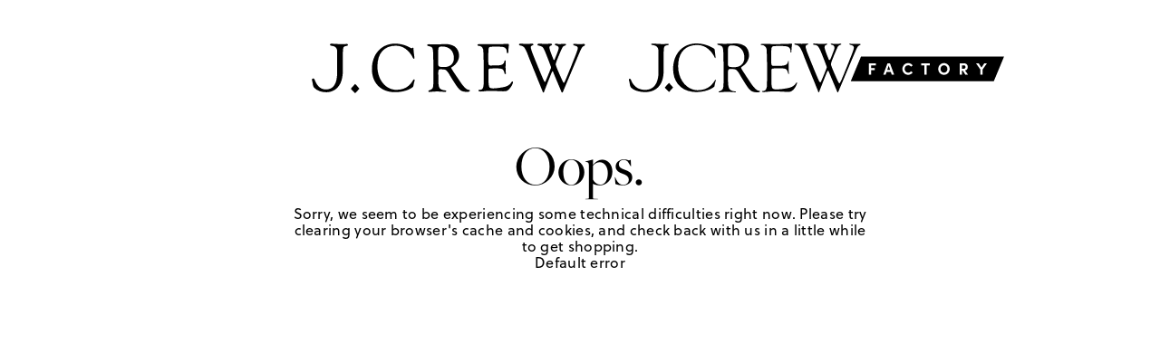

--- FILE ---
content_type: text/css; charset=UTF-8
request_url: https://factory.jcrew.com/_next/static/css/ab5c1e08e9c3e06c.css
body_size: 79124
content:
.SpinLoader__wrapper___evEnK{top:0;left:0;position:fixed;width:100%;height:100%;z-index:998}.SpinLoader__wrapper___evEnK.SpinLoader__absolute___tNJUW{position:absolute}.SpinLoader__overlay___9__h7{opacity:.8;-moz-opacity:.8;-khtml-opacity:.8;filter:alpha(opacity=80);width:100%;height:100%;background-color:#fff}.SpinLoader__spinner___MU0FC:before{position:absolute;top:50%;left:50%;width:60px;height:60px;margin-top:-30px;margin-left:-30px;border-radius:30px;border:3px solid #ddd;border-top-color:#000;content:"";z-index:1;box-sizing:border-box;animation:SpinLoader__spinner___MU0FC 1.08s linear infinite}@keyframes SpinLoader__spinner___MU0FC{to{transform:rotate(1turn)}}.BuilderContextMenu__expandedContext___BCDiw{width:300px;height:100vh;box-shadow:0 0 8px 0 rgba(120,120,120,.8);background:#f8f8f8;position:fixed;top:0;left:0;z-index:9999;color:#646464;padding:30px;overflow-y:auto}.BuilderContextMenu__formGroup___7eoEN{margin-top:30px;display:flex;flex-direction:column}.BuilderContextMenu__formGroup___7eoEN label{font-size:12px}.BuilderContextMenu__formGroup___7eoEN select{margin-top:10px}.BuilderContextMenu__expandedContext___BCDiw a,.BuilderContextMenu__expandedContext___BCDiw input,.BuilderContextMenu__expandedContext___BCDiw select{color:#646464;border:none;border-bottom:1px solid #969696!important;width:100%;background:rgba(0,0,0,0);padding-bottom:10px!important}.BuilderContextMenu__expandedContext___BCDiw a{-webkit-text-decoration:rgba(0,0,0,0);text-decoration:rgba(0,0,0,0)}.BuilderContextMenu__expandedContext___BCDiw input[type=datetime-local],.BuilderContextMenu__expandedContext___BCDiw select{cursor:pointer}.BuilderContextMenu__clearBtn___nlWJT,.BuilderContextMenu__generateBtn___7QHL7,.BuilderContextMenu__update___DBdba{border:1px solid rgba(100,100,100,.3);padding:10px 20px;margin:5px 0;width:100%;display:block;box-shadow:0 0 5px 0 rgba(100,100,100,.4);color:#000}.BuilderContextMenu__update___DBdba{background:#000;color:#fff}.BuilderContextMenu__clearBtn___nlWJT,.BuilderContextMenu__generateBtn___7QHL7{background:rgba(0,0,0,0)}.BuilderContextMenu__clearBtn___nlWJT:hover,.BuilderContextMenu__generateBtn___7QHL7:hover,.BuilderContextMenu__update___DBdba:hover{background-color:gray;color:#fff}.BuilderContextMenu__closeBtn___54Vvx{position:absolute;top:10px;right:10px;cursor:pointer}.BuilderContextMenu__closeBtn___54Vvx:hover{transition:.2s linear;opacity:.4}.BuilderContextMenu__statusBar___75b4E{position:fixed;bottom:0;left:auto;right:0;display:flex;justify-content:space-around;align-items:center;box-shadow:0 0 8px 0 rgba(120,120,120,.8);background:#f8f8f8;height:-moz-fit-content;height:fit-content;width:-moz-fit-content;width:fit-content;z-index:9999;padding:8px}.BuilderContextMenu__statusBar___75b4E.BuilderContextMenu__left___xuA0X{left:0;right:auto}.BuilderContextMenu__statusBar___75b4E.BuilderContextMenu__right___64_Zb{left:auto;right:0}.BuilderContextMenu__statusBar___75b4E .BuilderContextMenu__status-bar-arrow____kP2V{position:absolute;display:flex;justify-content:space-around;align-items:center;box-shadow:0 0 8px 0 rgba(120,120,120,.8);background:#f8f8f8;width:35px;height:35px}.BuilderContextMenu__statusBar___75b4E .BuilderContextMenu__status-bar-arrow____kP2V.BuilderContextMenu__left___xuA0X{right:-40px}.BuilderContextMenu__statusBar___75b4E .BuilderContextMenu__status-bar-arrow____kP2V.BuilderContextMenu__right___64_Zb{left:-40px}.BuilderContextMenu__statusBarItem___IEZVS{font-size:14px}.BuilderContextMenu__statusBarItem___IEZVS+.BuilderContextMenu__statusBarItem___IEZVS:before{content:","}.BuilderContextMenu__icons___hMSTn{margin-left:20px}.BuilderContextMenu__icon___7vSpX{margin:0 5px}.BuilderContextMenu__icon___7vSpX:hover{transition:.2s linear;opacity:.4;cursor:pointer}.BuilderContextMenu__copySuccess___RzD61{display:flex;justify-content:space-around;align-items:center;width:85%;margin-top:10px}.BuilderContextMenu__selectCountry___8z5lX{display:flex;justify-content:space-between}.ActivationHubTutorial__fixed-container___dd5rQ{position:fixed;top:0;left:0;width:100vw;height:100vh;z-index:1002;background-color:rgba(0,0,0,.6);display:flex;justify-content:center;align-items:center}.ActivationHubTutorial__content-container___xw4fG{width:800px;height:600px;padding:24px 16px;border-radius:6px;background:#fff;position:relative}@media only screen and (max-width:23.4375em){.ActivationHubTutorial__content-container___xw4fG{width:100%;height:100%;border-radius:0}}.ActivationHubTutorial__close-button___oSk3A{position:absolute;top:5px;right:5px;z-index:2}@media only screen and (max-width:23.4375em){.ActivationHubTutorial__close-button___oSk3A{top:10px;right:15px}}.ActivationHubTutorial__tutorial-nav-buttons___ipZZt{display:flex;align-items:center;justify-content:center;position:absolute;bottom:24px;left:50%;transform:translate(-50%);gap:40px;margin:auto}@media only screen and (max-width:23.4375em){.ActivationHubTutorial__tutorial-nav-buttons___ipZZt{bottom:10px;width:100%}}.ActivationHubTutorial__tutorial-nav-buttons___ipZZt .ActivationHubTutorial__nav-group___Gy_Kf{display:flex;padding:8px 0;justify-content:center;align-items:center;gap:16px}.ActivationHubTutorial__tutorial-nav-buttons___ipZZt *{font-family:Soleil;font-size:14px;font-style:normal;font-weight:400;line-height:18px;letter-spacing:.21px;text-decoration:none}.ActivationHubTutorial__tutorial-nav-buttons___ipZZt svg{position:relative;top:1px;cursor:pointer}.ActivationHubTutorial__tutorial-nav-buttons___ipZZt .ActivationHubTutorial__disabled___mdKzJ{opacity:.6}.ActivationHubTutorial__tutorial-nav-buttons___ipZZt .ActivationHubTutorial__disabled___mdKzJ *{cursor:default}.ActivationHubTutorial__slide-container___nEW_m{width:768px;height:415px;overflow-y:scroll;background:#f4f4f4;position:absolute;bottom:70px}@media only screen and (max-width:23.4375em){.ActivationHubTutorial__slide-container___nEW_m{width:100%;left:0}}
/*! normalize.css v8.0.1 | MIT License | github.com/necolas/normalize.css */html{line-height:1.15}body{margin:0}main{display:block}h1{font-size:2em;margin:.67em 0}hr{overflow:visible}pre{font-family:monospace,monospace;font-size:1em}a{background-color:rgba(0,0,0,0)}abbr[title]{border-bottom:none;text-decoration:underline;-webkit-text-decoration:underline dotted;text-decoration:underline dotted}b,strong{font-weight:bolder}code,kbd,samp{font-family:monospace,monospace;font-size:1em}small{font-size:80%}sub,sup{font-size:75%;line-height:0;position:relative;vertical-align:baseline}sub{bottom:-.25em}sup{top:-.5em}img{border-style:none}button,input,optgroup,select,textarea{font-family:inherit;font-size:100%;line-height:1.15;margin:0}button,input{overflow:visible}button,select{text-transform:none}[type=button],[type=reset],[type=submit],button{-webkit-appearance:button}[type=button]::-moz-focus-inner,[type=reset]::-moz-focus-inner,[type=submit]::-moz-focus-inner,button::-moz-focus-inner{border-style:none;padding:0}[type=button]:-moz-focusring,[type=reset]:-moz-focusring,[type=submit]:-moz-focusring,button:-moz-focusring{outline:1px dotted ButtonText}fieldset{padding:.35em .75em .625em}legend{box-sizing:border-box;color:inherit;display:table;max-width:100%;padding:0;white-space:normal}progress{vertical-align:baseline}textarea{overflow:auto}[type=checkbox],[type=radio]{box-sizing:border-box;padding:0}[type=number]::-webkit-inner-spin-button,[type=number]::-webkit-outer-spin-button{height:auto}[type=search]{-webkit-appearance:textfield;outline-offset:-2px}[type=search]::-webkit-search-decoration{-webkit-appearance:none}::-webkit-file-upload-button{-webkit-appearance:button;font:inherit}details{display:block}summary{display:list-item}[hidden],template{display:none}.freight-bold-large,.freight-bold-medium,.freight-bold-xlarge{font-family:freight-big-pro,Times,serif;letter-spacing:-.02em;line-height:1;margin:.2em 0;-webkit-font-smoothing:antialiased}.soleil-bold-medium,.soleil-bold-xlarge,.soleil-bold-xsmall,.soleil-bold-xxlarge,.soleil-light-xlarge,.soleil-regular-medium,.soleil-regular-small,.soleil-regular-xsmall,.soleil-regular-xxsmall{font-family:soleil,Helvetica,sans-serif;letter-spacing:.035em;line-height:1;margin:.3em 0;-webkit-font-smoothing:antialiased}.home{font-feature-settings:"lnum";font-variant-numeric:lining-nums}.font-family-soleil{font-family:soleil,Helvetica,sans-serif;-webkit-font-smoothing:antialiased}.font-family-freight{font-family:freight-big-pro,Times,serif;-webkit-font-smoothing:antialiased}.font-family-museo{font-family:museo-sans,Arial,sans-serif;-webkit-font-smoothing:antialiased}.uppercase{text-transform:uppercase}.font-clr-white{color:#fff}@media only screen and (min-width:768px){.font-clr-white-desktop{color:#fff}}.freight-bold-medium{font-size:20px;font-size:1.25rem;font-weight:700;line-height:1.3;margin:.5em 0}@media screen and (min-width:1440px){.freight-bold-medium{font-size:26px}}@media screen and (min-width:768px)and (max-width:1106px){.freight-bold-medium{font-size:20px}}@media screen and (min-width:1107px)and (max-width:1439px){.freight-bold-medium{font-size:1.8055555556vw}}.freight-bold-large{font-size:24px;font-size:1.5rem;font-weight:700}@media screen and (min-width:1440px){.freight-bold-large{font-size:36px}}@media screen and (min-width:768px)and (max-width:959px){.freight-bold-large{font-size:24px}}@media screen and (min-width:960px)and (max-width:1439px){.freight-bold-large{font-size:2.5vw}}.freight-bold-xlarge{font-size:24px;font-size:1.5rem;font-weight:700}@media screen and (min-width:1440px){.freight-bold-xlarge{font-size:48px}}@media screen and (min-width:768px)and (max-width:1439px){.freight-bold-xlarge{font-size:3.3333333333vw}}.soleil-light-xlarge{font-size:24px;font-size:1.5rem;font-weight:300;line-height:1.15;margin:0}@media screen and (min-width:1440px){.soleil-light-xlarge{font-size:60px}}@media screen and (min-width:768px)and (max-width:1439px){.soleil-light-xlarge{font-size:4.1666666667vw}}.soleil-regular-xxsmall{font-size:12px;font-size:.75rem;font-weight:400}@media screen and (min-width:1440px){.soleil-regular-xxsmall{font-size:14px}}@media screen and (min-width:768px)and (max-width:1233px){.soleil-regular-xxsmall{font-size:12px}}@media screen and (min-width:1234px)and (max-width:1439px){.soleil-regular-xxsmall{font-size:.9722222222vw}}.soleil-regular-xsmall{font-size:14px;font-size:.875rem;font-weight:400}@media screen and (min-width:1440px){.soleil-regular-xsmall{font-size:16px}}@media screen and (min-width:768px)and (max-width:1259px){.soleil-regular-xsmall{font-size:14px}}@media screen and (min-width:1260px)and (max-width:1439px){.soleil-regular-xsmall{font-size:1.1111111111vw}}.soleil-regular-small{font-size:14px;font-size:.875rem;font-weight:400;line-height:1.3;margin:1em 0}@media screen and (min-width:1440px){.soleil-regular-small{font-size:18px}}@media screen and (min-width:768px)and (max-width:1119px){.soleil-regular-small{font-size:14px}}@media screen and (min-width:1120px)and (max-width:1439px){.soleil-regular-small{font-size:1.25vw}}.soleil-regular-medium{font-size:18px;font-size:1.125rem;font-weight:400;line-height:1.2;margin:.5em 0}@media screen and (min-width:1440px){.soleil-regular-medium{font-size:26px}}@media screen and (min-width:768px)and (max-width:1106px){.soleil-regular-medium{font-size:20px}}@media screen and (min-width:1107px)and (max-width:1439px){.soleil-regular-medium{font-size:1.8055555556vw}}.soleil-bold-xsmall{font-size:12px;font-size:.75rem;font-weight:700}@media screen and (min-width:1440px){.soleil-bold-xsmall{font-size:14px}}@media screen and (min-width:768px)and (max-width:1233px){.soleil-bold-xsmall{font-size:12px}}@media screen and (min-width:1234px)and (max-width:1439px){.soleil-bold-xsmall{font-size:.9722222222vw}}.soleil-bold-medium{font-size:18px;font-size:1.125rem;font-weight:700;line-height:1.2;margin:.5em 0}@media screen and (min-width:1440px){.soleil-bold-medium{font-size:26px}}@media screen and (min-width:768px)and (max-width:1106px){.soleil-bold-medium{font-size:20px}}@media screen and (min-width:1107px)and (max-width:1439px){.soleil-bold-medium{font-size:1.8055555556vw}}.soleil-bold-xlarge{font-size:24px;font-size:1.5rem;font-weight:700;line-height:1.2;margin:0}@media screen and (min-width:1440px){.soleil-bold-xlarge{font-size:60px}}@media screen and (min-width:768px)and (max-width:1439px){.soleil-bold-xlarge{font-size:4.1666666667vw}}.soleil-bold-xxlarge{font-size:36px;font-size:2.25rem;font-weight:700;line-height:1;margin:0}@media screen and (min-width:1440px){.soleil-bold-xxlarge{font-size:80px}}@media screen and (min-width:768px)and (max-width:1439px){.soleil-bold-xxlarge{font-size:5.5555555556vw}}.desktop-only-break{display:none}@media only screen and (min-width:768px){.desktop-only-break{display:inline}}.sr-visually__hidden{position:absolute;clip:rect(1px 1px 1px 1px);clip:rect(1px,1px,1px,1px);border:0;height:1px;overflow:hidden;padding:0;width:1px}.flex-copy-container{box-sizing:border-box;display:flex;height:100%;left:0;pointer-events:none;position:absolute;top:0;width:100%}.flex-copy-container a,.flex-copy-container button,.flex-copy-container h1,.flex-copy-container h2,.flex-copy-container h3,.flex-copy-container p{pointer-events:auto}.flex-copy-container--v-start{align-items:flex-start;padding-top:calc(5.5% + 18px)}.flex-copy-container--v-center{align-items:center}.flex-copy-container--v-end{align-items:flex-end;padding-bottom:calc(5.5% + 18px)}.flex-copy-container--h-start{justify-content:flex-start;padding-left:calc(6.5% + 18px);text-align:left}.flex-copy-container--h-center{justify-content:center;text-align:center}.flex-copy-container--h-end{justify-content:flex-end;padding-right:calc(6.5% + 18px);text-align:right}@media only screen and (max-width:767px){.flex-copy-container--large{box-sizing:content-box;box-sizing:initial;display:inline;display:initial;height:auto;left:auto;position:static;top:auto;width:auto;align-items:normal;padding:initial;pointer-events:auto;justify-content:normal;text-align:left;text-align:initial}}.jc-modal{background:rgba(0,0,0,.5);bottom:0;left:0;overflow-y:scroll;position:fixed;right:0;top:0;z-index:9999}@media only screen and (max-width:425px){.jc-modal.no-bottom{bottom:auto}}@media only screen and (min-width:30em){.jc-modal{display:flex;padding:24px 0}}.jc-modal__inner-container{background:#fff;height:100%;margin:0 auto;overflow-x:hidden;position:relative;width:100%}.jc-modal__inner-container.announcements-modal__inner{width:420px}@media only screen and (min-width:30em){.jc-modal__inner-container{height:unset;width:unset}}.jc-modal__transition--inner{top:0;transition:all .2s ease 0s}.jc-modal__transition--inner.transition--hidden{top:100%}.jc-modal__transition--outer{transition:all .2s ease 0s}.jc-modal__transition--outer.transition--hidden{opacity:0}.accordion{margin:0 auto;position:relative;text-align:left;width:90%}.accordion>button{border:0;font-size:100%;width:100%}.accordion>button:focus{outline:none}.accordion-element-underline{border-bottom:1px solid #000}.accordion-header-container:hover{cursor:pointer}.accordion-header{display:inline-block;font-weight:500;margin:.8rem;width:100%;-webkit-margin-start:0}.accordion-button{display:inline-block;font-size:.8em;position:absolute;right:3px;top:15px}.accordion-button--open{transform:rotate(45deg)}.accordion-button--close,.accordion-button--open{transition:transform .3s linear}.accordion-button--close{transform:rotate(0deg)}.accordion-text--open{font-size:1em;height:auto;max-height:100em;opacity:1;padding-bottom:12px}.accordion-text--close{font-size:.1em;height:0;max-height:0;opacity:0}.accordion-text__paragraph{font-size:12px;margin-top:0}.accordion-text--close .accordion-text__paragraph{display:none}#root{position:relative;width:100%}.fit-guide.fit-guide-desktop{margin-top:24px;min-height:345px;position:relative;width:calc(100% - 24px)}.fit-guide.fit-guide-desktop .fit-guide-desktop__background{height:100%;left:12px;position:absolute;width:100%;z-index:-1}.fit-guide.fit-guide-desktop .fit-guide-desktop__sizing{box-sizing:border-box;margin:0 auto;padding-left:4.5rem;padding-right:1.5rem;position:relative;transition:width;transition-duration:.3s;width:calc(100% - 18.75rem)}.fit-guide.fit-guide-desktop .fit-guide-desktop__sizing .fit-guide-desktop__container{margin:0 auto;position:relative;width:100%}.fit-guide.fit-guide-desktop .accordion{background-color:rgba(0,0,0,0);border-bottom:0;margin:0 0 16px;width:100%}.fit-guide.fit-guide-desktop .fit-guide__accordion-container{box-sizing:border-box;display:inline-block;padding:56px 0;position:relative;transition:opacity .3s cubic-bezier(.25,1,.25,1);width:52%;z-index:1}@media only screen and (min-width:1201px){.fit-guide.fit-guide-desktop .fit-guide__accordion-container{width:60%}}.fit-guide.fit-guide-desktop .fit-guide__accordion-container--with-button{padding-bottom:24px;padding-top:24px}.fit-guide.fit-guide-desktop .fit-guide-desktop__main-title{font-family:soleil,Helvetica,Arial,sans-serif!important;font-size:26px;font-weight:700;letter-spacing:1.5px;line-height:1.4;margin:0 0 16px;text-align:left;text-transform:uppercase}.fit-guide.fit-guide-desktop .fit-guide-desktop__main-title.txt-white{color:#fff}.fit-guide.fit-guide-desktop .fit-guide-desktop__button-container{bottom:20px;position:absolute}.fit-guide.fit-guide-desktop .fit-guide-button{letter-spacing:0;margin:12px 0 0;padding:9px 18px}.fit-guide.fit-guide-desktop .fit-guide-button--hidden{display:none}.fit-guide.fit-guide-desktop .accordion-element-underline.is-expanded .fit-guide-button{display:block}.fit-guide.fit-guide-desktop h4.accordion-header{font-size:16px;font-weight:400;letter-spacing:.3px;line-height:1.2;margin:0 8px 0 0;padding:0;text-align:left;width:auto}.fit-guide.fit-guide-desktop h4.accordion-header.txt-white{color:#fff}.fit-guide.fit-guide-desktop .accordion-header-container:hover .accordion-header-underline-container{border-bottom:2px solid #222;position:relative}.fit-guide.fit-guide-desktop .accordion-header-container:hover .txt-white .accordion-header-underline-container{border-bottom:2px solid #fff;position:relative}.fit-guide.fit-guide-desktop .accordion-header-underline-container{font-size:16px;letter-spacing:normal;line-height:1.2;text-align:left;text-transform:none}.fit-guide.fit-guide-desktop .accordion-description-container.accordion-text--open{color:#636363;display:block;font-size:14px;font-weight:400;letter-spacing:0;line-height:1.2;padding:6px 0 0}.fit-guide.fit-guide-desktop .accordion-header-container{background-color:rgba(255,255,255,0);height:auto;margin:0;padding:0;text-align:left;width:auto}.fit-guide-desktop__image-container{display:block;height:100%;left:0;margin-right:60px;position:absolute;top:0;width:100%;z-index:0}.fit-guide-desktop__image-container.is-full-bleed{margin:0;padding:0;width:100%}.fit-guide-desktop__image-container.is-full-bleed img{float:none;margin:0;object-fit:cover;padding:0;width:100%}.fit-guide-desktop__image-container img{float:right;height:100%;min-height:345px;position:relative}.is-panel-expanded .fit-guide.fit-guide-desktop .fit-guide-desktop__sizing{width:100%}@media only screen and (min-width:1201px){.is-panel-expanded .fit-guide.fit-guide-desktop .fit-guide-desktop__sizing{padding-left:6.75rem;padding-right:10%}}.overflow-x-hidden{overflow-x:hidden}.afterpay-container{color:#000;display:flex;flex-wrap:wrap;font-size:12px;line-height:18px;position:relative;white-space:pre-wrap}.afterpay-container__logo-wrapper{position:relative}.afterpay-container__logo{background-image:url(https://static.afterpaycdn.com/en-US/integration/logo/lockup/new-mono-black-32.svg);background-repeat:no-repeat;background-size:100% 100%;display:inline-block;height:17px;position:relative;top:1px;vertical-align:text-bottom;width:85px}.afterpay-container__info-icon{background-color:rgba(0,0,0,0);background-image:url(/next-static/images/jcrew/svg/icon_help.svg);background-position:50%;background-repeat:no-repeat;cursor:help;height:14px;padding:0;position:relative;top:2px;width:14px}@media only screen and (min-width:48em){.afterpay-container__info-icon--absolute{position:absolute}}.afterpay-container__info-icon:focus{outline:1px dotted #000;outline-offset:1px}.afterpay-container-checkout{color:#767676;display:flex;flex-wrap:wrap;font-size:12px;line-height:18px;position:relative;white-space:pre-wrap}.afterpay-container-checkout__logo-wrapper{display:inline-flex;position:relative}.afterpay-modal{display:flex}.afterpay-modal--no-padding{padding:0}.afterpay-modal__inner-container{display:flex;flex-direction:column;height:100%;margin:0;width:100%}@media only screen and (min-width:48em){.afterpay-modal__inner-container{margin:auto 12px;max-height:500px;max-width:684px}}@media only screen and (min-width:64em){.afterpay-modal__inner-container{margin:auto}}.afterpay-modal__header{display:flex;flex-shrink:0;padding:4px}.afterpay-modal__header button{background-image:url(/next-static/images/jcrew/svg/close.svg);background-position:50%;background-repeat:no-repeat;background-size:12px 12px;cursor:pointer;height:36px;margin-left:auto;padding:0;width:36px}.afterpay-modal__header button:focus{outline:1px dotted #000;outline-offset:1px}.afterpay-modal-info{align-items:center;background-color:#fff;display:flex;flex-direction:column;flex-grow:1;flex-shrink:0;margin:auto;padding-bottom:17px;width:100%}.afterpay-modal-info__logo{background-image:url(https://static.afterpaycdn.com/en-US/integration/logo/lockup/new-mono-black-32.svg);background-repeat:no-repeat;background-size:100% 100%;height:60px;margin-top:4px;width:200px}.afterpay-modal-info__copy{color:#000;font-family:soleil,Helvetica,Arial,sans-serif;font-size:32px;font-stretch:normal;font-style:normal;font-weight:700;letter-spacing:.3px;line-height:1.19;text-align:center;width:323px}@media only screen and (min-width:48em){.afterpay-modal-info__copy{margin:13px 0 40px}}@media only screen and (max-width:30em){.afterpay-modal-info__copy{font-size:40px;line-height:46px;margin-top:36px;padding-right:16%;text-align:left}}.afterpay-modal-info__copy>p{margin:0}.afterpay-modal-info__copy>p:first-child{font-weight:700}.afterpay-modal-info__benefits-container{display:flex;flex-direction:column;justify-content:space-between;padding:0 36px}@media only screen and (min-width:48em){.afterpay-modal-info__benefits-container{flex-direction:row;width:100%}}@media only screen and (min-width:64em){.afterpay-modal-info__benefits-container{padding:0 35px}}@media only screen and (max-width:30em){.afterpay-modal-info__benefits-container{margin-bottom:49px;margin-top:36px;padding:0 26px;width:100%}}.afterpay-modal-info__benefits-container__benefit{font-size:14px;line-height:24px;margin-bottom:24px;text-align:center}.afterpay-modal-info__benefits-container__benefit:last-child{margin-bottom:0}@media only screen and (min-width:48em){.afterpay-modal-info__benefits-container__benefit{margin:0 0 62px;padding-left:20px;width:173px}.afterpay-modal-info__benefits-container__benefit:first-child .afterpay-modal-info__benefits-container__description{width:96px}.afterpay-modal-info__benefits-container__benefit:nth-child(2) .afterpay-modal-info__benefits-container__description{width:93px}.afterpay-modal-info__benefits-container__benefit:nth-child(3) .afterpay-modal-info__benefits-container__description{width:153px}.afterpay-modal-info__benefits-container__benefit:nth-child(4) .afterpay-modal-info__benefits-container__description{width:136px}.afterpay-modal-info__benefits-container__benefit:last-child{margin:0}}@media only screen and (max-width:30em){.afterpay-modal-info__benefits-container__benefit{display:flex;font-size:14px;line-height:24px;margin-bottom:24px;flex-flow:row}.afterpay-modal-info__benefits-container__benefit:first-child .afterpay-modal-info__benefits-container__description{width:111px!important}.afterpay-modal-info__benefits-container__benefit:nth-child(2) .afterpay-modal-info__benefits-container__description{width:108px!important}.afterpay-modal-info__benefits-container__benefit:nth-child(3) .afterpay-modal-info__benefits-container__description{width:177px!important}.afterpay-modal-info__benefits-container__benefit:nth-child(4) .afterpay-modal-info__benefits-container__description{width:157px!important}}.afterpay-modal-info__benefits-container__title{display:flex;font-weight:700;height:61px;letter-spacing:1px;text-transform:uppercase;justify-content:center;align-items:center;margin-bottom:16px}@media only screen and (max-width:30em){.afterpay-modal-info__benefits-container__title{margin-bottom:0;width:20%}}.afterpay-modal-info__benefits-container__description{color:#000;font-family:soleil,Helvetica,Arial,sans-serif;font-size:12px;font-stretch:normal;font-style:normal;font-weight:600;letter-spacing:.3px;line-height:1.25;margin:auto auto 0;text-align:center}@media only screen and (max-width:30em){.afterpay-modal-info__benefits-container__description{font-size:14px;line-height:20px;margin:auto auto auto 24px;text-align:left;width:80%!important}}.afterpay-modal-info__button-wrapper{display:flex;flex-direction:column;flex-grow:1;justify-content:flex-end;margin:60px 0}.afterpay-modal-info__faq-button{background-color:#000;color:#fff;font-size:14px;letter-spacing:1.5px;line-height:24px;padding:10px;text-transform:uppercase;width:240px}.afterpay-modal-info__legal{color:#000;font-family:soleil,Helvetica,Arial,sans-serif;font-size:9px;font-stretch:normal;font-style:normal;font-weight:400;letter-spacing:.3px;line-height:1.22;text-align:center;width:548px}@media only screen and (max-width:30em){.afterpay-modal-info__legal{font-size:12px;line-height:16px;padding:0 26px;text-align:left;width:100%!important}}.akamai-img{aspect-ratio:auto;height:100%;object-fit:cover;transition:opacity .2s linear;width:100%}.akamai-img.akamai-img--contained{object-fit:contain}.akamai-img.akamai-img--transparent{opacity:0}.button-type--text{background:none;border:0;border-bottom:2px solid #000;color:#000;cursor:pointer;font-family:soleil,Helvetica,Arial,sans-serif;font-size:14px;font-size:.875rem;font-weight:700;height:auto;letter-spacing:.5px;letter-spacing:.035em;line-height:1.9;margin:.8em 0;padding:0;text-decoration:none;text-transform:none;white-space:nowrap}.button-type--text--closest{margin:0 0 .8em}.button-type--text--closer{margin:.4em 0 .8em}.button-type--text--further{margin:1.2em 0 .8em}.button-type--text--furthest{margin:1.6em 0 .8em}.button-type--text.font-clr-white{border-bottom:2px solid #fff;color:#fff}.button-type--text.font-clr-navy{border-bottom:2px solid #33354d;color:#33354d}@media only screen and (min-width:768px){.button-type--text.font-clr-white-desktop{border-bottom:2px solid #fff;color:#fff}}.text-button__link{text-decoration:none}.jchp2-cta.button-item{background:rgba(255,255,255,.45);background:none;border:2px solid #000;color:#000;cursor:pointer;font-family:soleil,Helvetica,Arial,sans-serif;font-size:16px;font-size:1rem;font-weight:600;height:40px;letter-spacing:1.5px;line-height:14px;margin:0;padding:7px 28px;text-align:center;text-decoration:none;text-transform:uppercase;transition:background .2s;vertical-align:middle;flex:1 1}.jchp2-cta.button-item.is-light-theme{border-color:#fff;color:#fff}.jchp2-cta.button-item.is-light-theme:hover,.jchp2-cta.button-item:hover{background:#000!important;border-color:#000;color:#fff}@media only screen and (min-width:450px){.jchp2-cta.button-item{height:32px}}@media only screen and (min-width:768px){.jchp2-cta.button-item{height:34px}.jchp2-cta.button-item.medium-plus-light-theme{border-color:#fff;color:#fff}.jchp2-cta.button-item.medium-plus-light-theme:hover{background:#000!important;border-color:#000;color:#fff}.jchp2-cta.button-item.medium-plus-dark-theme{background:rgba(0,0,0,0);border-color:#000;color:#000}.jchp2-cta.button-item.medium-plus-dark-theme:hover{background:#000;border-color:#000;color:#fff}}@media only screen and (min-width:961px){.jchp2-cta.button-item{height:39px}}.jchp2-cta.button-item:disabled,.jchp2-cta.button-item:disabled:hover{background-color:#dedede!important;border:none;color:#999;cursor:default}a:hover .collection-btn{background:#666!important}.collection-btn{background-color:#000;border:none;color:#fff;font-size:15px;font-weight:600;height:54px;line-height:18px;padding:20px 10px;width:100%}@media only screen and (min-width:768px){.collection-btn{height:76px}}@media only screen and (min-width:1024px){.collection-btn{height:58px}}.collection-btn2.white-btn{border:2px solid #fff;color:#fff}.collection-btn2.two-rows{font-size:15px;font-weight:500;height:38px;margin:8px;padding:0;width:180px}@media only screen and (max-width:768px){.collection-btn2.two-rows{width:155px}}.arrival-item{font-size:15px;font-weight:700;line-height:16px;min-width:180px}@media only screen and (max-width:767px){.arrival-item{width:100%}}@media only screen and (max-width:375px){.arrival-item{min-width:160px}}.slide-show--button{margin:26px 10px}@media only screen and (max-width:767px){.slide-show--button__mobile{bottom:-55px;left:50%;margin:0;padding:10px;position:absolute;transform:translateX(-50%);width:100%}.slide-show--button__mobile--white{border-bottom:2px solid #fff!important;color:#fff!important}}.slide-show--button__white{border-bottom:2px solid #fff;color:#fff}@media only screen and (max-width:767px){.slide-show--button__white{border-bottom:2px solid #000;color:#000}}.no-padding{padding:0 18px}.builder-promo-list__wrap{display:flex;flex-direction:column}.builder-promo-list__link{font-size:13px;font-size:.8125rem;line-height:normal;margin-top:.5rem;text-decoration:none}@media only screen and (max-width:64em){.builder-promo-list__link{font-size:.875rem;margin-bottom:.5rem;margin-top:0}}.card-container--clickable{cursor:pointer}.card-container__wrap{border-radius:4px;display:flex;flex-direction:column;overflow:hidden}.card-container__header{font-size:12px;font-size:.75rem;min-height:24px;object-fit:cover;position:relative;width:100%;flex-shrink:0}.card-container__header-content{display:flex;padding:12px;justify-content:space-between;position:relative;z-index:1}.card-container__header img{height:100%;inset:0;object-fit:cover;position:absolute;width:100%}.card-container__body{flex-direction:column;flex:1 1;align-items:flex-start}.card-container__body,.card-container__footer{display:flex;padding:12px}.card-container__footer{justify-content:space-between}.days-left--capitalize{text-transform:capitalize}.days-left__expiration-date{color:#000;font-size:10px;font-size:.625rem;letter-spacing:.1px;letter-spacing:.00625rem;line-height:16px;line-height:1rem;margin:0 0 .25rem}.days-left__expiration-date--red{color:#c64848}.category-recs{overflow-y:hidden;width:100%}.category-recs--header{margin-bottom:2.5em;margin-top:.87em;text-align:center}.category-recs--cards-scroller{margin-bottom:-20px;overflow-x:scroll;padding-bottom:20px;width:100%}.category-recs--cards-container{display:flex;flex-wrap:nowrap;min-width:1300px;padding:0 12px;width:100%;justify-content:space-between}@media only screen and (min-width:48em){.category-recs--cards-container{padding:0 24px}}.category-recs--card{display:block;max-width:16%;overflow:hidden;text-align:center;width:16%}.category-recs--card .skeleton{animation-name:animateSkeleton;animation:animateSkeleton 1s ease-in-out infinite;background-color:#f8f8f8;background-image:linear-gradient(90deg,#f8f8f8,#fff,#f8f8f8);background-repeat:no-repeat;background-size:250px 100%;border-radius:4px;display:inline-block;height:100%;line-height:1;width:100%}.category-recs--card-image{width:100%}.category-recs--card-link-container{border-bottom:2px solid #000;display:inline-block;font-size:11px;font-weight:700;letter-spacing:.3px;line-height:1.9;padding:4px 0}.category-recs--card-link-container.skeleton{height:20px;margin:0 auto;max-width:130px}.category-recs--card-link{display:inline-block;font-family:soleil,Helvetica,Arial,sans-serif;margin:0 auto;text-transform:none;white-space:nowrap}.category-recs--card-link,.category-recs--card-link:visited{color:#000;text-decoration:none}section.column-touts{display:flex;margin-top:0;max-width:1440px;max-width:90rem;overflow:hidden;position:relative;flex-direction:column}@media only screen and (min-width:48em){section.column-touts{display:block;height:auto;flex-direction:row;padding:0 6%}}.column-touts--main{margin-bottom:20px;width:100%}@media only screen and (min-width:64em){.column-touts--main{height:calc(100vh - 60px);left:0;margin-bottom:0;position:absolute;top:0;width:65vw}.column-touts--main.isLocked{margin-top:60px;position:fixed}.column-touts--main.isAtBottom{bottom:0;top:auto}}.column-touts--gutter{display:flex;flex-wrap:wrap;overflow-y:auto;justify-content:center;list-style-type:none}@media only screen and (min-width:64em){.column-touts--gutter{width:auto}}.column-touts--gutter__entry{padding:20px 0;width:95%}@media only screen and (min-width:48em){.column-touts--gutter__entry{border-bottom:none;padding:0 14px 54px;width:50%}}.column-touts--card{display:block;height:100%;position:relative;text-decoration:none;text-transform:none}.column-touts--card__link--image-wrapper,.column-touts--card__link--image-wrapper>video{width:100%}@media only screen and (min-width:64em){.column-touts--card__link--image-wrapper,.column-touts--card__link--image-wrapper>video{width:100%}}.column-touts--card__image-box.placeholder{display:flex;height:auto;justify-content:center;align-items:center}.column-touts--card__image-box.placeholder:after,.column-touts--card__image-box.placeholder:before{clear:both;content:"";display:table;margin-left:-1px;width:1px}.column-touts--card__image-box.placeholder:before{float:left;padding-bottom:100%}@media only screen and (min-width:64em){.column-touts--card__image-box.placeholder{height:calc(100vh - 60px)}}.column-touts--card__image-box.placeholder.splitCard{height:auto}@media only screen and (min-width:64em){.column-touts--card__image-box.placeholder.splitCard{max-height:auto;width:100%}}.column-touts--card__image-box.progressive-image{height:auto;width:100%}.column-touts--card__image-box.progressive-image.splitCard{height:100%;width:auto}@media only screen and (min-width:64em){.column-touts--card__image-box.progressive-image{max-height:65vw;min-height:100vh;width:auto}.column-touts--card__image-box.progressive-image.splitCard{height:auto;min-height:auto;width:100%}}.column-touts--card__image-box.splitCard:after,.column-touts--card__image-box.splitCard:before{clear:both;content:"";display:table;margin-left:-1px;width:1px}.column-touts--card__image-box.splitCard:before{float:left;padding-bottom:125%}.column-touts--card__text-box{display:flex;height:100%;position:absolute;top:0;width:100%}@media only screen and (max-width:1023px){.column-touts--card__text-box{position:relative;align-items:center;justify-content:center;margin-top:20px;padding:0;text-align:center}}.column-touts--card__text-box.splitCard{position:relative;justify-content:flex-start;align-items:unset;height:auto;margin-top:0;text-align:unset;width:100%}@media only screen and (max-width:48em){.column-touts--card__text-box.splitCard{justify-content:center;align-items:center;text-align:center}}@media only screen and (min-width:64em){.column-touts--card__text-box.splitCard{padding:0;width:auto}}.column-touts--card__text-box.reverse{justify-content:flex-end}@media only screen and (max-width:1023px){.column-touts--card__text-box.reverse{padding:0 20px 0 0}}.column-touts--card__text-box--copy-wrapper.splitCard{padding:0}.column-touts--card__text-box--copy-wrapper.splitCard p{font-family:freight-big-pro,Times New Roman,Times,serif;font-size:56px;font-weight:400;letter-spacing:1px;line-height:1;margin:0}.column-touts--card__text-box--copy,.column-touts--card__text-box--headline{border:none;margin:10px 0;padding:0}@media only screen and (max-width:1023px){.column-touts--card__text-box--copy,.column-touts--card__text-box--headline{color:unset}.column-touts--card__text-box--headline.splitCard{font-size:calc(8px + 1vw);font-weight:400}}.column-touts--card__text-box--copy{text-transform:none}@media only screen and (max-width:1023px){.column-touts--card__text-box--copy.splitCard{font-size:calc(10px + 3vw);text-align:center}}.column-touts--card__text-box--button-wrapper a{display:block;text-decoration:none}.column-touts--card__text-box--button{display:inline-block;margin-top:0;text-align:left}@media only screen and (max-width:1023px){.column-touts--card__text-box--button{border-bottom:2px solid!important;color:unset!important}}.column-touts--card__text-box--button.splitCard{margin:unset}@media only screen and (max-width:1023px){.column-touts--card__text-box--button.splitCard{font-size:calc(8px + 1vw)}}.column-touts--card.splitCard{display:flex;flex-direction:column}@media only screen and (min-width:64em){.column-touts--card.splitCard{flex-direction:column}}.column-touts--card.reverse{flex-direction:row-reverse}.column-touts--card__ani_image-wrapper,.column-touts--card__ani_image-wrapper>img{display:block;left:0;position:absolute;top:0;transition:opacity .1s linear;-webkit-transition:opacity .1s linear;width:100%}.column-touts--card__ani_image-wrapper.display,.column-touts--card__ani_image-wrapper>img.display{opacity:1}.column-touts--card__ani_image-wrapper.hidden,.column-touts--card__ani_image-wrapper>img.hidden{opacity:0}.fit-guide .fit-guide-button{background-color:#000;border:0;color:#fff;font-size:14px;font-weight:700;height:36px;letter-spacing:1.5px;line-height:1;padding:0 18px;text-transform:uppercase}.info-modal__container{background-color:#fff;border-radius:3px;bottom:0;font-family:soleil,Helvetica,Arial,sans-serif;font-size:14px;height:570px;left:0;margin:100px auto 0;max-height:100%;opacity:0;overflow-x:hidden;overflow-y:auto;position:fixed;right:0;top:0;transition:all .2s ease 0s;visibility:hidden;width:375px;z-index:9998}.info-modal__container a{font-size:14px}@media only screen and (max-width:37.4375em){.info-modal__container{border-radius:0;width:100%}}.info-modal__container.is-wide{width:641px}@media only screen and (max-width:23.4375em){.info-modal__container.is-wide{width:100%}}.info-modal__container.is-transition{margin-top:124px;opacity:1;visibility:visible;z-index:9999}@media only screen and (max-height:700px){.info-modal__container.is-transition{margin-top:24px}}.info-modal__container [class*=" icon-"]:before,.info-modal__container [class^=icon-]:before{margin:0;width:auto}@media only screen and (max-width:37.4375em){.info-modal__container{height:100%;margin-top:0;top:528px}.info-modal__container.is-transition{margin-top:0;top:0}}@media only screen and (max-width:23.4375em){.info-modal__container{width:100%}}.info-modal__container button{background-color:#fff;padding:0 7px 2px}.info-modal__container button[class*=icon]{background-color:rgba(0,0,0,0)}.info-modal__container .info-modal__flex{background-color:#fff;display:flex;height:100%;left:0;min-width:375px;opacity:1;padding:18px;position:absolute;transition:all .2s ease 0s;z-index:1}@media only screen and (max-width:37.4375em){.info-modal__container .info-modal__flex{margin:0 auto;max-width:375px;padding:12px}}@media only screen and (max-width:23.4375em){.info-modal__container .info-modal__flex{display:block;max-width:100%;min-width:100%;width:100%}}.info-modal__container .is-important{display:block;font-size:13px;line-height:18px;margin-left:4px;text-align:left}.info-modal__container .info-modal__title-container{border:0;border-bottom:1px dashed #ccc;margin-bottom:18px;padding-bottom:18px;position:relative;text-align:center}@media only screen and (max-width:37.4375em){.info-modal__container .info-modal__title-container{left:calc(-50vw + 50% + 18px);width:calc(100vw - 36px)}}.info-modal__container .info-modal__title-container .info-modal__title{color:#000;font-size:18px;font-weight:600;letter-spacing:.3px;line-height:1.33}.info-modal__container .back-to-previous{cursor:pointer;font-size:32px;height:32px;position:absolute;width:auto;z-index:1}.info-modal__container .icon-close-X{cursor:pointer;font-size:32px;height:32px;position:absolute;right:-14px;top:-3px;width:auto}@media only screen and (max-width:37.4375em){.info-modal__container .icon-close-X{right:-10px}}.info-modal__container .info-modal__paragraph{-webkit-margin-after:1em;margin-block-end:1em}.info-modal__container .info-modal__bullet-item{display:list-item;list-style-position:outside;list-style-type:disc;margin-left:40px}.info-modal__container .info-modal__bullet-item-nested{display:list-item;list-style-position:outside;list-style-type:circle;margin-left:80px}.info-modal__container .info-modal__indented-item{margin-left:40px}.info-modal__container .info-modal__indented-item-nested{margin-left:80px}section.news-dashboard{display:flex;margin-top:0;max-width:none;overflow:hidden;position:relative;flex-direction:column}@media only screen and (min-width:64em){section.news-dashboard{display:block;height:auto;flex-direction:row}}.news-dashboard--main{margin-bottom:20px;width:100%}@media only screen and (min-width:64em){.news-dashboard--main{height:calc(100vh - 60px);left:0;margin-bottom:0;position:absolute;top:0;width:65vw}.news-dashboard--main.isLocked{margin-top:60px;position:fixed}.news-dashboard--main.isAtBottom{bottom:0;top:auto}}.news-dashboard--gutter{display:flex;flex-wrap:wrap;overflow-y:auto;justify-content:center;list-style-type:none}@media only screen and (min-width:64em){.news-dashboard--gutter{margin-left:65vw;width:35vw}}.news-dashboard--gutter__entry{border-bottom:.5px solid #d3d3d3;padding:20px 0;width:95%}@media only screen and (min-width:64em){.news-dashboard--gutter__entry{border-bottom:none;padding:0 14px 54px;width:50%}.news-dashboard--gutter__entry.left{border-right:.5px solid #d3d3d3}}.news-dashboard--card{display:block;height:100%;position:relative;text-decoration:none;text-transform:none}.news-dashboard--card__link--image-wrapper{width:40%}@media only screen and (min-width:64em){.news-dashboard--card__link--image-wrapper{width:100%}}.news-dashboard--card__image-box.placeholder{display:flex;height:100vw;justify-content:center;align-items:center}.news-dashboard--card__image-box.placeholder:after,.news-dashboard--card__image-box.placeholder:before{clear:both;content:"";display:table;margin-left:-1px;width:1px}.news-dashboard--card__image-box.placeholder:before{float:left;padding-bottom:100%}@media only screen and (min-width:64em){.news-dashboard--card__image-box.placeholder{height:calc(100vh - 60px)}}.news-dashboard--card__image-box.placeholder.splitCard{height:auto;max-height:50.7vw}@media only screen and (min-width:64em){.news-dashboard--card__image-box.placeholder.splitCard{max-height:auto;width:100%}}.news-dashboard--card__image-box.progressive-image{height:auto;width:100%}.news-dashboard--card__image-box.progressive-image.splitCard{height:100%;width:auto}@media only screen and (min-width:64em){.news-dashboard--card__image-box.progressive-image{max-height:65vw;min-height:100vh;width:auto}.news-dashboard--card__image-box.progressive-image.splitCard{height:auto;min-height:auto;width:100%}}.news-dashboard--card__image-box.splitCard:after,.news-dashboard--card__image-box.splitCard:before{clear:both;content:"";display:table;margin-left:-1px;width:1px}.news-dashboard--card__image-box.splitCard:before{float:left;padding-bottom:125%}.news-dashboard--card__text-box{display:flex;height:100%;position:absolute;top:0;width:100%}@media only screen and (max-width:1023px){.news-dashboard--card__text-box{position:relative;align-items:center;justify-content:center;margin-top:20px;padding:0;text-align:center}}.news-dashboard--card__text-box.splitCard{position:relative;justify-content:flex-start;align-items:unset;height:auto;margin-top:0;padding:0 0 0 20px;text-align:unset;width:60%}@media only screen and (min-width:64em){.news-dashboard--card__text-box.splitCard{padding:0;width:auto}}.news-dashboard--card__text-box.reverse{justify-content:flex-end}@media only screen and (max-width:1023px){.news-dashboard--card__text-box.reverse{padding:0 20px 0 0}}.news-dashboard--card__text-box--copy-wrapper.splitCard{padding-bottom:24px}@media only screen and (min-width:64em){.news-dashboard--card__text-box--copy-wrapper.splitCard{padding:0}}.news-dashboard--card__text-box--copy,.news-dashboard--card__text-box--headline{border:none;margin:10px 0;padding:0}@media only screen and (max-width:1023px){.news-dashboard--card__text-box--copy,.news-dashboard--card__text-box--headline{color:unset}.news-dashboard--card__text-box--headline.splitCard{font-size:calc(8px + 1vw);font-weight:400}.news-dashboard--card__text-box--copy.splitCard{font-size:calc(10px + 3vw)}}.news-dashboard--card__text-box--button-wrapper a{display:block;text-decoration:none}.news-dashboard--card__text-box--button{display:inline-block;margin-top:0;text-align:left}@media only screen and (max-width:1023px){.news-dashboard--card__text-box--button{border-bottom:2px solid!important;color:unset!important}}.news-dashboard--card__text-box--button.splitCard{margin:unset}@media only screen and (max-width:1023px){.news-dashboard--card__text-box--button.splitCard{font-size:calc(8px + 1vw)}}.news-dashboard--card.splitCard{display:flex;flex-direction:row}@media only screen and (min-width:64em){.news-dashboard--card.splitCard{flex-direction:column}}.news-dashboard--card.reverse{flex-direction:row-reverse}section.one-up{font-size:0;position:relative}@media only screen and (min-width:48em){section.one-up{padding:0 24px}}.one-up__bg,.one-up__copy-lines>span{display:block}@media only screen and (max-width:767px){.flex-copy-container--one-up{display:block;padding:10px 5%;text-align:center}}.one-up__buttons{margin:10px 0}.one-up__buttons a{display:inline-block;margin:6px 0 0}.one-up__buttons .button-type--text{margin:0 12px;white-space:nowrap}@media only screen and (min-width:48em){.one-up__buttons--start{text-align:left}.one-up__buttons--start .button-type--text{margin:0 24px 0 0}.one-up__buttons--end{text-align:right}.one-up__buttons--end .button-type--text{margin:0 0 0 24px}.promoLeft{text-align:right}.promoLeft .one-up__bg{display:inline-block;width:75%}.promoLeft .flex-copy-container{left:0;right:auto;width:33%;justify-content:flex-start;align-items:center;padding:0 3.333% 0 1.665%;text-align:right}.promoLeft .flex-copy-item{width:100%}.promoLeft .one-up__buttons{text-align:right}.promoLeft .button-type--text{margin:0 0 0 24px}.promoRight{text-align:left}.promoRight .one-up__bg{display:inline-block;width:75%}.promoRight .flex-copy-container{left:auto;right:0;width:33%;justify-content:flex-start;align-items:center;padding:0 1.665% 0 3.333%;text-align:left}.promoRight .one-up__buttons{text-align:left}.promoRight .button-type--text{margin:0 24px 0 0}}.preloved-modal-header{text-align:right}.preloved-modal-header .icon-btn--close:focus{outline:none}.preloved-modal.jc-modal__inner-container{height:auto;left:0;max-width:380px;position:absolute;right:0;top:50%;transform:translateY(-50%);width:100%}.preloved-wrapper{font-family:soleil,Helvetica,Arial,sans-serif;padding:17px 22px 70px;text-align:center}.preloved-logo{margin-bottom:28px}.preloved-title{font-size:20px;font-weight:700;letter-spacing:.3px;line-height:1.4;margin:0 1px 16px 0}.preloved-description{font-size:16px;letter-spacing:.24px;line-height:1.5;margin:16px 0 48px;padding:0 28px}.preloved-button{background-color:#000;color:#fff;padding:13px 111px;text-decoration:none}.preloved-button svg{transform:rotate(180deg);vertical-align:middle}.preloved-button span{color:#fff;font-size:14px;font-weight:700;text-transform:uppercase}.placeholder{background-repeat:no-repeat;background-size:cover;overflow:hidden;position:relative}.lg{filter:opacity(.2);left:0;position:absolute;top:0;transform:scale(1);transition:filter .5s linear;width:100%}.alt-blur .lg{filter:blur(50px) opacity(0)}.loaded{filter:none}.progressive-orientation__wide-portrait{padding-bottom:83%!important}.progressive-orientation__wide-landscape{padding-bottom:42.3%!important}.progressive-orientation__default{padding-bottom:100%}.progressive-orientation__landscape{padding-bottom:42.3%}.progressive-orientation__portrait{padding-bottom:133.4%}.progressive-orientation__fifteen-seven{padding-bottom:46.666%}.progressive-orientation__two-one{padding-bottom:50%}.progressive-orientation__seven-five{padding-bottom:71.428%}.progressive-orientation__six-seven{padding-bottom:116.7%}.recaptcha__terms-of-service{color:#767676;font-size:12px;font-weight:400;letter-spacing:.3px;line-height:16px;margin:10px 0 12px;padding:0}.recaptcha__terms-of-service a{color:#767676;text-decoration:underline}.signin-modal__inner.register-modal__container.is-loading{background-color:rgba(0,0,0,0)}.register-spinner:before{border-top-color:rgba(0,0,0,0)}.signin-modal__container .btn--loading:before{border:2px solid rgba(255,255,255,.25)}.signin-modal__container .signin-modal__magic-link-signin-form-container .signin-form__info-icon,.signin-modal__container .signin-modal__signin-form-container .signin-form__info-icon,.signin-modal__container .signin-modal__update-password-form-container .signin-form__info-icon,.signin-modal__container .signin-modal__update-password-success-container .signin-form__info-icon{background-color:rgba(0,0,0,0);color:rgba(0,0,0,0)}.signin-modal__container .signin-modal__magic-link-signin-form-container .btn--black-outline{background-color:rgba(0,0,0,0)}.signin-modal__container .spin2win:before{border-top-color:rgba(0,0,0,0)}@media only screen and (min-width:30em){.signin-modal__outer .jc-modal__inner-container{height:unset;margin:auto;min-height:unset}}.signin-modal__outer .jc-modal__inner-container.email-form-modal__inner{display:inline-table;overflow:visible;overflow:initial;position:relative}.signin-modal__outer .jc-modal__inner-container.email-form-modal__inner .signin-modal__flex{position:relative}@media only screen and (min-width:30em){.signin-modal__outer .jc-modal__inner-container.email-form-modal__inner .signin-modal__flex{margin:auto;width:480px}}.email-form--container{display:inline-table;height:auto;overflow:visible;overflow:initial;position:relative;width:100%}.email-form--container .email-form-modal__title--container{display:flex;height:50px;position:relative;width:100%;justify-content:center;align-items:center;text-align:center}.email-form--container .email-form-modal__title--container .email-form-modal__title{color:#000;font-size:16px;font-weight:700;line-height:24px}.email-form--container .email-form-modal__title--container .icon-btn--close{position:absolute;right:0}.email-form--container .email-form__section-body{margin:0 24px 12px}.email-form--container .email-form__section-body .email_modal__text{color:#000;font-family:soleil,Helvetica,Arial,sans-serif;font-size:13px;font-stretch:normal;font-style:normal;font-weight:400;letter-spacing:.3px;line-height:1.38;margin:12px 0 24px}.email-form--container .email-form__section-body .emailMessageBox .form__input-group{height:143px;overflow:hidden;position:relative}.email-form--container .email-form__section-body .emailMessageBox .form__input-group.active label,.email-form--container .email-form__section-body .emailMessageBox .form__input-group.is-focused label{top:-20px}.email-form--container .email-form__section-body .emailMessageBox .form__input-group textarea{height:118px!important;margin-bottom:-7px;margin-top:12px;overflow:auto;padding-top:0!important;resize:none}.email-form--container .email-form__section-body .emailMessageBox .form__input-group{height:auto}@media only screen and (max-width:20em){.email-form--container .email-form__section-body .recaptcha-wrapper>div>div>div{width:auto!important}.email-form--container .email-form__section-body .recaptcha-wrapper>div>div>div iframe{border-right:1px solid #dbdbdb;width:232px}}@media only screen and (min-width:20em){.email-form--container .email-form__section-body label{font-size:11px!important}}@media only screen and (max-width:30em){.email-form--container .email-form__section-body label{font-size:11px!important;height:13px;overflow:hidden;width:102px}}.email-form--container .email-form__section-body .btn--black-small{padding:0 24px;width:103px}.email-form--container .email-form__section-body .error_text{color:#dc3737;font-size:12px;font-size:.75rem;margin-bottom:0;margin-left:1px;margin-top:4px}.email-form--container .email-form__section-body .email__modal-button-container{padding-bottom:24px;padding-top:9px}.email-form--container .email_modal_success_message{height:349px;margin:0 24px 24px}.email-form--container .email_modal_success_message .email_modal__text{color:#000;font-size:13px;font-stretch:normal;font-style:normal;font-weight:400;letter-spacing:.3px;line-height:1.38;margin-top:250px;text-align:center}.email-form--container .email_modal_success_message .email_modal__text .close-link{background:none!important;color:#000!important;cursor:pointer;text-decoration:underline!important}.email-form--container .server-error{background-color:#dc3737;color:#fff;margin-left:-12px;margin-right:-12px}.email-form--container .server-error>div{color:#fff;font-family:soleil,Helvetica,Arial,sans-serif;font-size:13px;font-stretch:normal;font-style:normal;font-weight:700;letter-spacing:.3px;line-height:1.38;padding:12px;text-align:center}.email-form--container .subject-verbiage{font-size:11px;margin-bottom:12px}.email-form--container .subject-verbiage a{color:#0979b5}.email-form--container .js-button-submit:focus,.email-form--container .js-email-form-close:focus,.email-form--container .subject-verbiage a:focus{outline:1px dotted #000}.tooltip-container{display:inline-block;display:flex;position:absolute;right:40px}@media(max-width:500px){.tooltip-container{right:20px}}.tooltip-tip{background-color:#fff;border:1px solid #979797;border-radius:6px;color:#666;font-size:10px;left:-128px;line-height:1;padding:9px 7px 14.8px;position:absolute;top:-52px;width:165px;z-index:1}.tooltip-tip.tooltip-bottom{top:46px}.tooltip-tip.tooltip-bottom:before{border-bottom-color:#000;border-top-color:rgba(0,0,0,0);top:-12px}.tooltip-tip.tooltip-bottom:after{border-bottom-color:#fff;border-top-color:rgba(0,0,0,0);top:-10px}.tooltip-tip:after,.tooltip-tip:before{content:"";display:block;height:0;position:absolute;top:100%;width:0}.tooltip-tip:before{border:6px solid rgba(0,0,0,0);border-top-color:#000;left:134px;opacity:.5}.tooltip-tip:after{border:5px solid rgba(0,0,0,0);border-top-color:#fff;left:135px}.tooltip-variation{display:inline-block;position:absolute}.tooltip-tip-middle{background-color:#fff;border:1px solid #979797;border-radius:6px;color:#000;font-size:12px;font-style:normal;font-weight:400;left:-114px;letter-spacing:.18px;line-height:16px;padding:10px 20px;position:absolute;text-align:center;width:256px}.tooltip-tip-middle.tooltip-bottom{top:20px}.tooltip-tip-middle.tooltip-bottom:before{border-bottom-color:#000;border-top-color:rgba(0,0,0,0);top:-12px}.tooltip-tip-middle.tooltip-bottom:after{border-bottom-color:#fff;border-top-color:rgba(0,0,0,0);top:-10px}.tooltip-tip-middle:after,.tooltip-tip-middle:before{content:"";display:block;height:0;position:absolute;top:100%;width:0}.tooltip-tip-middle:before{border:6px solid rgba(0,0,0,0);border-top-color:#000;left:122px;opacity:.5}.tooltip-tip-middle:after{border:5px solid rgba(0,0,0,0);border-top-color:#fff;left:123px}.image-wrapper{aspect-ratio:1;background:#f8f8f8;position:relative}@supports not (aspect-ratio:1/1){.image-wrapper:before{content:"";float:left;padding-bottom:100%}.image-wrapper:after{clear:both;content:"";display:block}}.portrait-mode{aspect-ratio:4/5;position:relative}@supports not (aspect-ratio:4/5){.portrait-mode:before{content:"";float:left;padding-bottom:125%}.portrait-mode:after{clear:both;content:"";display:block}}.portrait-mode>div{height:100%}.portrait-mode>span{height:100%!important}@supports not (aspect-ratio:4/5){.portrait-mode>span{position:static!important}}.portrait-mode img{height:100%;object-fit:cover}.slider:not([data-keen-slider-disabled]){align-content:flex-start;display:flex;align-items:center;overflow:hidden;position:relative;-webkit-user-select:none;-moz-user-select:none;user-select:none;-webkit-touch-callout:none;touch-action:pan-y;-khtml-user-select:none;-webkit-tap-highlight-color:rgba(0,0,0,0);width:100%}.slider:not([data-keen-slider-disabled]) .slider__slide{min-height:100%;overflow:hidden;position:relative;width:100%}.slider:not([data-keen-slider-disabled])[data-keen-slider-reverse]{flex-direction:row-reverse}.slider:not([data-keen-slider-disabled])[data-keen-slider-v]{flex-wrap:wrap}.dots{display:flex;justify-content:center;list-style:none;padding:.75rem}.dots .dot{background:#c5c5c5;border:none;border-radius:50%;cursor:pointer;font-size:0;height:6px;height:.375rem;margin:0 3px;padding:4px;width:6px;width:.375rem}.dots .dot.disabled_click{cursor:default}.dots .dot.active{background:#000}.dots .dot:focus{outline:1px dotted #000}.arrow{height:30px;position:absolute;top:50%;transform:translateY(-50%);-webkit-transform:translateY(-50%);width:30px;fill:#fff;cursor:pointer;z-index:1}.arrow--left{left:5px}.arrow--right{left:auto;right:5px}.arrow--disabled{fill:rgba(255,255,255,.5)}.slider>*{list-style:none}.unidays-modal-wrapper{min-height:700px;min-width:80%!important}.unidays-modal-header{text-align:right}@media only screen and (max-width:30em){.unidays-modal-header{margin-right:10px}}.nav-stories-container{align-items:stretch;display:flex;flex-direction:column;justify-content:flex-start}.nav-stories-container ul{list-style:none}.nav-stories-container a{text-decoration:none}.list-outer-container{align-items:flex-start;display:flex;flex-direction:column;justify-content:flex-start;max-width:378px;width:100%}.list-container-top{display:grid;grid-template-columns:1fr 1fr;max-width:378px;width:100%;grid-column-gap:20px;list-style-type:none;margin-top:13px}.list-item-container{flex-grow:1}.story-title{text-decoration:none!important}.list-container-bottom{display:grid;grid-template-columns:1fr 1fr 1fr;max-width:378px;width:100%;grid-column-gap:20px;list-style-type:none;margin:20px 0}.mobile-container{cursor:pointer;flex-direction:column;pointer-events:auto;width:100%}.list-container,.mobile-container{display:flex;position:relative;flex-shrink:0}.list-container{flex-direction:row;margin-top:14px;overflow:scroll hidden;padding-left:20px}.list-item-container{display:flex;flex-direction:column;position:relative;flex-shrink:0;margin:0 12px 0 0;padding-top:0;width:288px}.story-title{display:block;font-size:12px;font-weight:400;letter-spacing:.3px;line-height:1.4;margin-top:5px;-webkit-user-select:none;-moz-user-select:none;user-select:none}.insync-window-iframe{background:rgba(0,0,0,0);border:none;border-radius:0;bottom:0;box-shadow:none;display:block;height:0;margin:0;outline:none!important;overflow:hidden;position:fixed;right:0;width:0;z-index:999999}.live-chat.live-chat__container.live-chat__item{border:1px solid #d6d6d6;bottom:0;overflow:hidden;position:fixed;right:20px;width:280px;z-index:99999999}@media only screen and (max-width:30em){.live-chat.live-chat__container.live-chat__item{border:none;right:0;width:100%}}.live-chat.live-chat__container.live-chat__item .live-chat__close-button.live-chat__item{color:#000;height:24px;padding:0;position:absolute;right:20px;top:16px;width:24px}.live-chat.live-chat__container.live-chat__item .live-chat__close-button.live-chat__item.white{color:#fff;right:8px;top:4px}.live-chat.live-chat__container.live-chat__item .live-chat__collapse-button.live-chat__item{color:#000;height:24px;padding:0;position:absolute;right:60px;top:17px;width:24px}.live-chat.live-chat__container.live-chat__item .live-chat__icon{height:24px;width:24px}.live-chat.live-chat__container.live-chat__item .live-chat__icon path{margin:0;fill:#fff}.live-chat.live-chat__container.live-chat__item .live-chat__icon--prechat{width:13px}.live-chat.live-chat__container.live-chat__item .live-chat__icon--prechat path{fill:#000}.live-chat.live-chat__container.live-chat__item .live-chat--collapsed{background-color:#000;color:#fff;display:flex;font-size:18px;height:59px;letter-spacing:-.3px;align-items:center;cursor:pointer;font-weight:700;padding:20px 25px}.live-chat.live-chat__container.live-chat__item .live-chat--collapsed--prechat{background-color:#fff;color:#000}.live-chat.live-chat__container.live-chat__item .live-chat--collapsed .live-chat__icon{height:15px;position:absolute;right:25px;top:23px;width:15px}.live-chat.live-chat__container.live-chat__item iframe#live-chat-window{background-color:#fff;border:0;height:380px;vertical-align:bottom;width:100%}@media only screen and (max-width:30em){.live-chat.live-chat__container.live-chat__item iframe#live-chat-window{height:34rem}}.live-chat.live-chat__container.live-chat__item .is-hidden{display:none}.live-chat-btn__wrapper{display:block}.help-page__block+.live-chat-btn__wrapper{margin-top:-13px}.live-chat-btn__wrapper .live-chat-btn{display:flex;font-size:13px;font-weight:400;height:auto;margin:0;padding:0;width:auto}.live-chat-btn__wrapper .live-chat-btn.live-chat-btn--busy,.live-chat-btn__wrapper .live-chat-btn.live-chat-btn--closed{display:none}.help-content .live-chat-btn__wrapper .live-chat-btn.live-chat-btn--busy,.help-content .live-chat-btn__wrapper .live-chat-btn.live-chat-btn--closed{color:#bdbbbc;display:flex}.help-content .live-chat-btn__wrapper .live-chat-btn.live-chat-btn--busy svg path,.help-content .live-chat-btn__wrapper .live-chat-btn.live-chat-btn--closed svg path{fill:#bdbbbc}.live-chat-btn__wrapper .live-chat-btn .live-chat-btn__text{line-height:26px;vertical-align:top}.live-chat-btn__wrapper .live-chat__icon{height:26px;width:26px}.module-footer__simple .live-chat-btn__wrapper .live-chat-btn__text{color:#727272;font-size:12px;line-height:24px}.module-footer__simple .live-chat-btn__wrapper .live-chat__icon{height:24px;width:24px}.module-footer__simple .live-chat-btn__wrapper .live-chat__icon path{fill:#767676}.module-footer__item .live-chat-btn__wrapper .live-chat-btn .live-chat__icon{float:left}.lc__loading-wrapper{height:100%;position:absolute;width:100%;z-index:999999}.lc__loading-overlay{background-color:#fff;height:100%;width:100%}.lc__loading-spinner:before{animation:spinner 1.08s linear infinite;border-radius:30px;border:3px solid #ddd;border-top-color:#000;box-sizing:border-box;content:"";height:60px;left:50%;margin-left:-30px;margin-top:-30px;position:absolute;top:50%;width:60px;z-index:1}.builder-desktop-nav,.builder-desktop-nav-container{display:flex;height:60px;flex-grow:1}.builder-desktop-nav-l1-item{white-space:nowrap;align-items:center;justify-content:center;list-style:none}.builder-desktop-nav-l1-link{font-size:12px;letter-spacing:.1em;padding:5px 9px;text-transform:uppercase}.builder-desktop-nav-l1-link a,.builder-desktop-nav-l1-link.enable-flyout-animation{color:#656565;pointer-events:auto}.jcrew .builder-desktop-nav-l1-link{font-weight:600}.factory .builder-desktop-nav-l1-link{padding:7px 9px}.builder-desktop-nav-l1-underline{display:flex;height:100%;align-items:center;position:relative}.builder-desktop-nav-l1-underline:before{background-color:rgba(0,0,0,0);content:"";height:1px;inset:auto auto 0 0;position:absolute;transform-origin:left;transition:transform .3s ease;width:100%}.builder-desktop-nav-l1-underline.enable-flyout-animation:before{background-color:var(--underline-color);inset:auto 12px 35% 12px;transform:scaleX(0);width:auto}.builder-desktop-nav-l1-item.is-open-builder .builder-desktop-nav-l1-underline:before{background-color:var(--underline-color)}.builder-desktop-nav-l1-item.is-open-builder .builder-desktop-nav-l1-underline.enable-flyout-animation:before{transform:scaleX(1)}.jcrew .builder-desktop-nav-l1-item.is-open-builder .builder-desktop-nav-l1-link{font-weight:800}.jcrew .builder-desktop-nav-l1-item.is-open-builder .builder-desktop-nav-l1-link.enable-flyout-animation,.jcrew .builder-desktop-nav-l1-item.is-open-builder .builder-desktop-nav-l1-link.enable-flyout-animation a{color:#000;font-weight:600}.factory .builder-desktop-nav-l1-item.is-open-builder .builder-desktop-nav-l1-link{font-weight:700}.builder-desktop-nav-l1-item.is-open-builder .builder-desktop-nav-l2{justify-content:start}.builder-desktop-nav-l2{--flyout-transition:none;background-color:#fff;border-top:1px solid #ddd;display:flex;left:0;max-height:0;overflow:auto;position:absolute;top:100%;transition:var(--flyout-transition);white-space:normal;width:100%;flex-direction:column;justify-content:end;pointer-events:none}.builder-desktop-nav-l2.enable-flyout-animation{--flyout-transition:all 0.6s ease,max-height 0.6s ease,opacity 0.6s ease 0.15s}.builder-desktop-nav-l2.show{max-height:calc(100vh - var(--global-header-height, 100px));pointer-events:auto}.builder-desktop-nav-l2>.transition-wrap{opacity:0;transform:translateY(-10%);transition:var(--flyout-transition)}.builder-desktop-nav-l2>.transition-wrap.show{opacity:1;transform:translateY(0)}.navigation-heading{line-height:1}.jcrew .navigation-heading{font-size:13px;font-weight:600;margin-bottom:16px;text-transform:uppercase}.factory .navigation-heading{font-family:freight-big-pro,Times New Roman,Times,serif;font-size:18px;font-weight:700;letter-spacing:0;margin-bottom:16px}.navigation-list{display:flex;margin-bottom:30px;width:100%;align-items:flex-start;flex-direction:column;justify-content:flex-start}.navigation-list a,.navigation-list-link{border-bottom:1px solid #fff;display:inline-block;letter-spacing:.0113em;text-decoration:none;text-transform:capitalize;white-space:nowrap}.jcrew .navigation-list a,.jcrew .navigation-list-link{font-size:12px;line-height:12px;margin-bottom:5px}.factory .navigation-list a,.factory .navigation-list-link{font-size:13px;line-height:16px;margin-top:8px}@media only screen and (min-width:1025px),screen and (hover:hover){.navigation-list a:hover,.navigation-list-link:hover{border-bottom:1px solid}}.jcrew .hamburger-menu .navigation-list a,.jcrew .hamburger-menu .navigation-list-link{margin-bottom:10px}.builder-desktop-nav-l2-inner{height:auto;margin:0 auto}.desktop-nav-overlay{background:#000;display:none;height:calc(100vh - 60px);opacity:.4;pointer-events:none;position:fixed;right:0;transition:opacity .1s;width:100%;z-index:-1}@media only screen and (max-width:1024px){.desktop-nav-overlay{height:100%;position:fixed;top:0}}.desktop-nav-overlay.visible{display:block}.enable-flyout-animation__background{background-color:#fff;height:60px;left:0;position:absolute;transition:height .6s ease;width:100%;z-index:-1}.enable-flyout-animation__background.enable-flyout-animation__background--transparent{background-color:rgba(0,0,0,0)}.enable-flyout-animation__background.enable-flyout-animation__background--short-transition{transition:height .3s ease}@keyframes animateSkeleton{0%{background-position:-250px 0}to{background-position:calc(250px + 100%) 0}}@media only screen and (min-width:1025px)and (hover:hover){.nc-nav__wrapper{border-bottom:1px solid #ddd;border-top:1px solid #ddd;height:60px;position:relative;z-index:3}.nc-nav__wrapper+.nc-nav__promo-header{border-bottom:1px solid #ddd;border-top:0}.nc-nav__wrapper .skeleton{animation-name:animateSkeleton;animation:animateSkeleton 1s ease-in-out infinite;background-color:#f8f8f8;background-image:linear-gradient(90deg,#f8f8f8,#fff,#f8f8f8);background-repeat:no-repeat;background-size:250px 100%;border-radius:4px;display:inline-block;line-height:1}button{background:none}.nc-nav__bag__subtotal .skeleton{display:inline-block;height:12px;width:150px}.nc-nav__list-item{list-style:none}.nc-nav__list-item .nc-nav__bag__item .img.skeleton{height:96px;margin-right:12px;width:96px}.nc-nav__list-item .nc-nav__bag__item-action .skeleton,.nc-nav__list-item .nc-nav__bag__item-color .skeleton,.nc-nav__list-item .nc-nav__bag__item-name .skeleton,.nc-nav__list-item .nc-nav__bag__item-price .skeleton,.nc-nav__list-item .nc-nav__bag__item-size .skeleton{display:inline-block;height:12px;width:30px}.nc-nav__list-item .nc-nav__bag__item-name .skeleton{width:150px}.nc-nav__list-item .nc-nav__bag__item-color .skeleton{width:100px}.nc-nav__list-item .nc-nav__bag__item-size .skeleton{width:70px}.nc-nav{width:100%}.nc-nav a{text-decoration:none}.nc-nav__nav-bar{background-color:#fff;bottom:0;height:60px;position:relative;width:100%;z-index:1}.nc-nav__nav-bar .nc-nav__logo{margin:0 24px 0 12px}.jcrew .nc-nav__nav-bar .nc-nav__logo{height:24px;width:126px}.nc-nav__nav-bar.is-fixed{border-bottom:1px rgba(0,0,0,0);box-shadow:0 3px 6px 0 rgba(0,0,0,.06);position:fixed;top:0;transition:box-shadow .3s ease-in-out}.nc-nav__nav-bar.is-fixed.is-scrolled-top{box-shadow:0 1px rgba(0,0,0,0)}.nc-nav__nav-bar.is-fixed.has-secondary-header{box-shadow:0 1px #ddd}.nc-nav__nav-bar.is-fixed.no-transition{transition:none}.nc-nav_nav-bar--inner{background-color:#fff;display:flex;height:100%;margin:0 auto;max-width:1440px;padding:0 12px;justify-content:space-between;align-items:center}.red-text{color:#dc3737}.sparkly{background-image:url(https://www.jcrew.com/brand_creative/navigation/stars-high.gif)}.factory .sparkly{background-image:url(https://www.jcrew.com/brand_creative/navigation/stars-highFAC.gif)}.nc-nav__link--underline{display:inline-block;position:relative}.nc-nav__link--underline:after{background:#222;bottom:0;content:"";display:none;height:1px;position:absolute;width:100%}.nc-nav__link--underline.red-text:after{background:#dc3737}.nc-nav__link--underline:focus:after,.nc-nav__link--underline:hover:after{display:block}.nc-nav__link--underline.btn-sign-in{font-size:13px;font-weight:400;height:auto;letter-spacing:normal;line-height:normal;padding:0;text-transform:capitalize}.nc-nav__secondary-nav{display:flex;z-index:1;align-items:center}.nc-nav__search{margin-right:12px;position:relative}.nc-nav__search .icon-btn--search{left:0;pointer-events:none;position:absolute;top:0;z-index:1}.nc-nav__search__button{right:2%;top:.2rem}.nc-nav__wrapper .nc-nav__search__input{-webkit-appearance:none;background:#fff;border:1px solid #ccc;font-size:13px;height:36px;letter-spacing:.3px;line-height:18px;padding:0 0 2px 36px;position:relative;transition:width .1s ease-in-out,color .1s ease-in-out;width:200px}.nc-nav__wrapper .nc-nav__search__input::-webkit-search-cancel-button,.nc-nav__wrapper .nc-nav__search__input::-webkit-search-decoration,.nc-nav__wrapper .nc-nav__search__input::-webkit-search-results-button,.nc-nav__wrapper .nc-nav__search__input::-webkit-search-results-decoration{display:none}.nc-nav__wrapper .nc-nav__search__input:hover{border:1px solid #999}.nc-nav__wrapper .nc-nav__search__input:focus{border:1px solid #000}.nc-nav__search-icon{left:0;position:absolute;top:50%;transform:translateY(-50%)}.nc-nav__stores{height:60px;position:relative;text-transform:capitalize}.nc-nav__stores .nc-nav__stores-link{display:flex;align-items:center;font-size:14px;height:60px;line-height:40px;max-width:300px;padding:0 12px;text-decoration:none}}@media only screen and (min-width:1025px)and (hover:hover)and (max-width:1220px){.nc-nav__stores .nc-nav__stores-link{display:none}}@media only screen and (min-width:1025px)and (hover:hover){.factory .nc-nav__stores .nc-nav__stores-link{font-size:13px;font-weight:400px;letter-spacing:.3px}.nc-nav__stores .nc-nav__stores-link .nc-nav__stores-icon{margin:0 6px 3px 0}.nc-nav__account{height:60px;margin:0;position:relative;text-transform:capitalize}.nc-nav__account span a{text-decoration:none}.nc-nav__account.is-open:after{background:#000;bottom:-1px;content:"";height:2px;left:0;position:absolute;width:100%;z-index:1}.nc-nav__account .nc-nav__account_button{display:block;align-items:center;font-size:14px;font-weight:400;line-height:60px;max-width:300px;padding:0 26px 0 12px;text-decoration:none}.factory .nc-nav__account .nc-nav__account_button{font-size:13px;font-weight:400;letter-spacing:.3px}.nc-nav__account .nc-nav__account_button.btn-sign-in{-webkit-appearance:none;background:none;height:60px;letter-spacing:normal;max-width:154px;overflow:hidden;text-transform:capitalize;transition:color .1s ease-in-out}.nc-nav__account .nc-nav__account_button.btn-sign-in.btn-sign-in--unrecognized{padding-right:12px}.nc-nav__account .nc-nav__account__icon-drop-down{height:6px;position:absolute;right:12px;top:27px;width:8px}.nc-nav__account .nc-nav__account__drop-down{background-color:#fff;border-top:1px solid #ddd;box-shadow:0 6px 12px rgba(0,0,0,.06);opacity:0;position:absolute;right:0;top:100%;transition:all .1s ease-in-out;visibility:hidden;width:360px}.nc-nav__account .nc-nav__account__drop-down.is-open{opacity:1;visibility:visible}.nc-nav__account .nc-nav__account__drop-down li{font-size:13px}.nc-nav__account .nc-nav__account__drop-down li a{text-decoration:none}.nc-nav__account .nc-nav__account__drop-down li a :hover{text-decoration:underline}.nc-nav__store{height:60px;margin:0;position:relative;text-transform:capitalize}.nc-nav__store button{-webkit-appearance:none;background:none;height:60px;letter-spacing:normal;max-width:154px;overflow:hidden;transition:color .1s ease-in-out}.nc-nav__store button:hover:after{background:#000;bottom:-1px;content:"";height:2px;left:0;position:absolute;width:100%;z-index:1}}.jccc-banner{display:flex;background:#0e1842;color:#fff;flex-direction:column;margin:31px auto 14px;max-width:440px;padding:12px 24px 24px;position:relative}.jccc-banner .cards{position:absolute;right:25px;top:9px;width:103px}.jccc-banner .description{font-family:adobe-caslon-pro,serif;margin:0 0 17px}.jccc-banner .description__overtitle{font-feature-settings:"smcp","c2sc","smcp","c2sc";font-size:12px;font-size:.75rem;font-variant:all-small-caps;letter-spacing:.36px;letter-spacing:.0225rem;line-height:25px;line-height:1.5625rem;margin:0}.jccc-banner .description__title{font-feature-settings:"smcp","c2sc","smcp","c2sc";font-size:20px;font-size:1.25rem;font-variant:all-small-caps;letter-spacing:.6px;letter-spacing:.0375rem;line-height:17px;line-height:1.0625rem;margin:0 0 8px;width:175px;width:10.9375rem}.jccc-banner .description__body{font-feature-settings:"lnum";font-size:11px;font-size:.6875rem;font-variant:lining-nums;letter-spacing:.8px;letter-spacing:.05rem;line-height:14px;line-height:.875rem;margin:0;max-width:210px}.jccc-banner .description__links{display:flex;font-family:soleil,Helvetica,Arial,sans-serif;gap:24px;gap:1.5rem}.jccc-banner .description__links a{color:#fff;font-size:12px;font-size:.75rem;letter-spacing:.18px;letter-spacing:.01125rem;line-height:16px;line-height:1rem;text-underline-offset:4px}.jccc-banner.jccc-banner--has-jccc .description__body{max-width:290px;white-space:pre-line}@media only screen and (min-width:48em){.jccc-banner{margin-top:1rem;padding:.75rem 2.125rem .0625rem 1.25rem;flex-direction:row;gap:.75rem;max-width:none}.jccc-banner .cards{position:relative;right:unset;top:unset;width:120px}.jccc-banner .description{margin:0;width:100%}.jccc-banner .description__overtitle{letter-spacing:.075rem}.jccc-banner .description__title{font-size:1.5rem;letter-spacing:.045rem;line-height:1.0625rem;margin:0 0 6px;width:100%}.jccc-banner .description__body{font-size:.875rem;letter-spacing:.02625rem;line-height:1.125rem;max-width:none;max-width:360px;white-space:pre-line}.jccc-banner .description__links{flex-direction:column;-webkit-box-pack:center;-ms-flex-pack:center;gap:.625rem;justify-content:center;margin-top:-15px}.jccc-banner .description__links a{white-space:nowrap}.jccc-banner.jccc-banner--has-jccc .description__body{max-width:420px;white-space:normal}}.nc-nav__suggestion-list{background:#fff;border:1px solid #000;left:0;overflow:hidden;position:absolute;top:calc(100% - 1px);width:100%;z-index:1}.nc-nav__suggestion-list__item{cursor:pointer;font-size:13px;line-height:14px;padding:3px 10px}.nc-nav__suggestion-list__item--selected,.nc-nav__suggestion-list__item:hover{background:#eee}.nc-nav__suggestion-list__item--title{border-top:1px solid gray;cursor:auto;font-weight:700;margin:15px 10px 0;padding:15px 0 5px}.nc-nav__suggestion-list__item--title:hover{background:rgba(0,0,0,0) none repeat 0 0/auto auto padding-box border-box scroll;background:initial}.nc-nav__suggestion-list__item--selected.category:after{background:#222;bottom:-2px;content:"";height:1px;left:10px;position:absolute;width:calc(100% - 20px)}.nc-nav__suggestion-list__item.category{position:relative;text-transform:capitalize}.nc-nav__suggestion-list__item.category:hover{background:rgba(0,0,0,0) none repeat 0 0/auto auto padding-box border-box scroll;background:initial}.nc-nav__suggestion-list__item.category:hover:after{background:#222;bottom:-2px;content:"";height:1px;left:10px;position:absolute;width:calc(100% - 20px)}.nc-nav .bag-error{border-bottom:1px solid #ddd;font-size:15px;line-height:18px;margin:0;padding:20px 12px;text-align:center}.nc-nav .bag-error strong{display:block}.nc-nav .delivery-message{background-color:#f2c083;font-size:11px;font-weight:600;letter-spacing:.25px;line-height:18px;margin:0 12px;padding:16px}.nc-nav .delivery-name{display:flex;padding-top:5px;align-items:center}.nc-nav .delivery-name p{font-size:12px;font-weight:700;letter-spacing:.24px;margin:0;text-transform:uppercase}.nc-nav .delivery-name span{font-size:11px;font-weight:600;position:absolute;right:23px}.nc-nav .delivery-icon{margin-right:6px;max-height:11px}.nc-nav__search__button{background:#fff;border:1px solid;color:#000;font-size:12px;letter-spacing:.3px;opacity:0;padding:5px 12px;position:absolute;z-index:1}.nc-nav__search__button:focus{opacity:1}.nc-nav__account-links{line-height:24px;padding:24px}.nc-nav__account-links h2{font-size:14px}.nc-nav__promo__overlay{background:rgba(0,0,0,.6);display:flex;height:100%;left:0;opacity:0;overflow-y:scroll;position:fixed;top:0;transition:all .1s ease-in-out;visibility:hidden;width:100%;align-items:center;padding:32px;z-index:1002}.nc-nav__promo__overlay.is-open{opacity:1;visibility:visible;z-index:9999}@media only screen and (max-width:47.94rem){.nc-nav__promo__overlay{padding:0}}.nc-nav__promo-modal__dialog-wrap{border-bottom:1px solid #dedede;margin:60px auto auto;position:relative;width:420px}.nc-nav__promo-modal__dialog-wrap .icon-btn--close{background-color:#fff;position:absolute;right:0;top:0}.nc-nav__promo-modal__dialog-wrap .icon-btn--close:focus,.nc-nav__promo-modal__dialog-wrap .icon-btn--close:hover{background-color:#fff}.nc-nav__promo-modal__dialog-wrap .sao-link-wrapper{display:block}.nc-nav__promo-modal__dialog-wrap .sao-link-wrapper a,.nc-nav__promo-modal__dialog-wrap .sao-link-wrapper button{color:#767676}.nc-nav__promo-modal__dialog-wrap .sao-link-wrapper a:focus,.nc-nav__promo-modal__dialog-wrap .sao-link-wrapper a:hover,.nc-nav__promo-modal__dialog-wrap .sao-link-wrapper button:focus,.nc-nav__promo-modal__dialog-wrap .sao-link-wrapper button:hover{background-color:#fff}.nc-nav__promo-modal__dialog-wrap .sao-link-wrapper.is-selected a,.nc-nav__promo-modal__dialog-wrap .sao-link-wrapper.is-selected button{color:#000}.nc-nav__promo-modal__dialog-wrap .sao-link-wrapper.is-selected a:focus,.nc-nav__promo-modal__dialog-wrap .sao-link-wrapper.is-selected a:hover,.nc-nav__promo-modal__dialog-wrap .sao-link-wrapper.is-selected button:focus,.nc-nav__promo-modal__dialog-wrap .sao-link-wrapper.is-selected button:hover{background-color:#fff}.nc-nav__promo-modal__dialog-wrap .sao-link-wrapper .sao-cta{padding-left:20px}.nc-nav__promo-modal__dialog-wrap .sao-link-wrapper a{text-decoration:underline}.jcrew .nc-nav__promo-modal__dialog-wrap{width:480px}.nc-nav__promo-modal__dialog-text{background-color:#fff;font-size:13px;letter-spacing:.3px;line-height:18px;overflow:hidden}.nc-nav__promo-modal__dialog-text.nc-nav__promo-modal--details{padding:36px}.nc-nav__promo-details__close-button{height:auto;padding:12px;position:absolute;right:0;top:0}.nc-nav__promo-header{background-color:#fff;border-top:1px solid #ddd;height:72px;position:relative}@media only screen and (max-width:1024px),screen and (hover:none){.nc-nav__promo-header{height:auto;min-height:60px}}.nc-nav__promo-header.nc-nav-promo--factory{height:70px}.nc-nav__promo-header .nc-nav__promo-header--inner{display:flex;position:relative;align-items:center;height:100%;margin:0 auto;max-width:1440px;overflow:hidden;padding:0 12px;width:100%}@media only screen and (max-width:1024px),screen and (hover:none){.nc-nav__promo-header .nc-nav__promo-header--inner{min-height:58px;padding:0}}.nc-nav__promo-header .nc-promo__showAll-button{color:#000;display:block;font-size:10px;font-weight:400;height:50px;letter-spacing:1.5px;padding:0 12px;position:absolute;right:1%;text-transform:uppercase}.nc-nav__promo-header .nc-promo__showAll-button:focus,.nc-nav__promo-header .nc-promo__showAll-button:hover{background-color:#fff}@media only screen and (max-width:900px){.nc-nav__simplified .nc-nav__promo-header .nc-promo__showAll-button{display:none}}.nc-nav__promo-header .nc-promo{margin:0 auto;padding:0 44px;position:relative;width:calc(100% - 282px)}@media only screen and (max-width:1024px),screen and (hover:none){.nc-nav__promo-header .nc-promo{padding:0;width:100%}.nc-nav__promo-header .nc-promo .icon-btn:not(.icon-btn--close):not(.slider__arrow){display:none}}@media only screen and (min-width:1024px){.nc-nav__promo-header .nc-promo .slider__dots{display:none}}.nc-nav__promo-header .nc-promo .slider{padding:auto;width:100%}.nc-nav__promo-header .nc-promo .slider .slider__slide{float:left;text-decoration:none}@media only screen and (max-width:1024px),screen and (hover:none){.nc-nav__promo-header .nc-promo .slider .slider__slide{box-sizing:border-box;min-width:100vw!important;padding:0 30px}}@media only screen and (max-width:47.94rem){.nc-nav__promo-header .nc-promo .slider .slider__slide{padding:0 5px}}.nc-nav__promo-header .nc-promo .slider .arrow{height:100%;left:0;position:absolute;top:0;transform:none;width:44px;z-index:0}.nc-nav__promo-header .nc-promo .slider .arrow:focus,.nc-nav__promo-header .nc-promo .slider .arrow:hover{background-color:#fff}@media only screen and (max-width:1024px),screen and (hover:none){.nc-nav__promo-header .nc-promo .slider .arrow{display:none!important}}.nc-nav__promo-header .nc-promo .slider .dots{display:flex!important;justify-content:center;list-style-type:none;margin:0;padding:8px 0 6px}@media only screen and (min-width:1025px)and (hover:hover){.nc-nav__promo-header .nc-promo .slider .dots{display:none!important}}.nc-nav__promo-header .nc-promo .slider .dots li{margin:0 3px}.nc-nav__promo-header .nc-promo .slider .dots button{background-color:#9e9e9e;border:none;border-radius:100%;display:block;height:6px;padding:0;text-indent:-9999px;width:6px}.nc-nav__promo-header .nc-promo .icon-btn:focus,.nc-nav__promo-header .nc-promo .icon-btn:hover{background-color:#fff}.nc-nav__promo-header .nc-promo .promo__text{display:flex;height:50px;position:relative;text-align:center;width:100%;justify-content:center;align-items:center}.nc-nav__promo-header .nc-promo .promo__text__sao-modal{font-size:12px;font-weight:700}@media only screen and (max-width:1024px),screen and (hover:none){.nc-nav__promo-header .nc-promo .promo__text{height:auto}}.nc-nav__promo-header .nc-promo .promo__text .promo__text--inner{position:relative;top:-1px}@media only screen and (max-width:47.94rem){.nc-nav__promo-header .nc-promo .promo__text .promo__text--inner{max-width:85%;top:0}}.nc-nav__promo-header .nc-promo .promo__text .promo__text--inner__headline{font-weight:700}.nc-nav__promo-header .nc-promo .promo__text .promo__text--inner b:empty{display:none}.nc-nav__promo-header .nc-promo .promo__text .nc-promo--noLink,.nc-nav__promo-header .nc-promo .promo__text a{color:#000;font-size:13px;font-weight:400;line-height:18px;text-decoration:none}@media only screen and (max-width:47.94rem){.nc-nav__promo-header .nc-promo .promo__text .nc-promo--noLink,.nc-nav__promo-header .nc-promo .promo__text a{font-size:12px;line-height:16px}}.nc-nav__promo-header .nc-promo .promo__text .nc-promo__details-button{color:#000;font-size:12px;height:auto;line-height:16px;margin:0 6px;text-decoration:underline}.nc-nav__promo-header .nc-promo .promo__text .nc-promo__details-button:focus,.nc-nav__promo-header .nc-promo .promo__text .nc-promo__details-button:hover,.nc-nav__simplified{background-color:#fff}.nc-nav__wrapper--simple{font-family:soleil,Helvetica,Arial,sans-serif;-webkit-font-smoothing:antialiased;background-color:#fff;display:flex;height:60px;flex-direction:row;margin:0 auto;max-width:1440px}.nc-nav__wrapper--simple div{position:relative;width:33%}.nc-nav__wrapper--simple div.nc-nav__wrapper--simple-back{padding-left:24px}.nc-nav__wrapper--simple div.nc-nav__wrapper--simple-back button{color:#767676;font-size:12px;font-stretch:normal;font-style:normal;font-weight:400;height:60px;letter-spacing:.3px;line-height:1.5}.nc-nav__wrapper--simple div.nc-nav__wrapper--simple-logo{text-align:center}.nc-nav__wrapper--simple div.nc-nav__wrapper--simple-logo img,.nc-nav__wrapper--simple div.nc-nav__wrapper--simple-logo svg{height:42px;left:50%;position:absolute;top:50%;transform:translate(-50%,-50%);width:137px}.no-capitalize{text-transform:none}.bldr-list-itm{background:rgba(0,0,0,0);height:40px;justify-content:center;align-items:center;-webkit-box-flex:1;border-right:1px solid #ddd;color:#000;flex:1 1;font-family:soleil,Helvetica,Arial,sans-serif;font-size:12px;font-weight:400;letter-spacing:1px;margin:10px 0;padding:5px;text-align:center}.bldr-list-itm,.bldr-promos{display:flex}.bldr-promos{height:100%;margin:auto;max-width:1600px;padding-bottom:5px;padding-top:5px;width:100%}.bldr-promos-grd{background-color:#fff}.modal-icon{width:30px}.desktop-search-form{background:#fff;border:1px solid #ccc;display:flex;align-items:center;gap:8px;padding-right:8px}.desktop-search-form:focus-within{border-color:#000}.desktop-search-form .icon-btn--search{position:relative}.desktop-search-form .nc-nav__search__clear{cursor:pointer;opacity:0}@media only screen and (min-width:64em){.desktop-search-form .nc-nav__search__clear svg{height:8px;width:8px}}.desktop-search-form .nc-nav__search__clear--visible{opacity:1}.desktop-search-form .icon-search{height:16px;width:16px}.desktop-search-form input.nc-nav__search__input{border:none;padding-left:8px;width:160px}.desktop-search-form input.nc-nav__search__input:focus,.desktop-search-form input.nc-nav__search__input:hover{border:none;outline:none}.desktop-search-form .nc-nav__action__group{display:flex;align-items:center;gap:8px}.desktop-search-form .nc-nav__action__group button[type=submit] svg{height:16px;width:16px}.nc-nav__nav-bar .nc-nav__logo img{transition:max-width .5s ease-in-out}@media screen and (max-width:1150px){.nc-nav__nav-bar .nc-nav__logo img{max-width:150px!important}}@media screen and (max-width:1090px){.nc-nav__nav-bar .nc-nav__logo img{max-width:130px!important}}@media screen and (max-width:1065px){.nc-nav__nav-bar .nc-nav__logo img{max-width:110px!important}}@media only screen and (min-width:1025px)and (hover:hover){.nc-nav__menu-tab{height:100%;white-space:nowrap;align-items:center;justify-content:center}.nc-nav__menu-tab,.nc-nav__menu-tab.is-open{display:flex}.nc-nav__menu-tab .noLink{font-size:14px;text-transform:capitalize;transition:color .1s}.nc-nav__menu-tab__close-button{position:absolute;right:0;top:0}}@media only screen and (max-width:1024px),screen and (hover:none){.nc-nav__wrapper{position:relative}.factory .nc-nav{margin:10px 0}.nc-nav{height:60px}.nc-nav__suggestion-list{position:absolute;top:60px}.nc-nav__suggestion-list__item{cursor:pointer;font-size:18px;line-height:20px;padding:10px}.nc-nav__suggestion-list__item--title{margin:15px 0 0;padding:20px 10px 10px}.nc-nav__suggestion-list__item.category:after{background:#222;bottom:-2px;content:"";height:1px;left:10px;position:absolute;width:calc(100% - 20px)}.nc-nav__search__button{font-size:15px;padding:10px 12px;right:55px;top:8px}.nc-mobile-nav__search{background:rgba(0,0,0,0);height:0;position:fixed;top:0;transition:background .2s ease-in-out;width:100%;z-index:-1}.nc-mobile-nav__search.active{background:rgba(0,0,0,.5);bottom:0;height:auto;z-index:10}.nc-mobile-nav__search.active path{fill:#000}.nc-mobile-nav__search .nav__input--mobile{border:0;font-size:18px;height:60px;line-height:27px;padding:0 8px;width:100%;-webkit-box-flex:1;-ms-flex-positive:1;caret-color:#0161ff;flex-grow:1}.nc-mobile-nav__search .nav__input--mobile::-webkit-search-cancel-button,.nc-mobile-nav__search .nav__input--mobile::-webkit-search-decoration,.nc-mobile-nav__search .nav__input--mobile::-webkit-search-results-button,.nc-mobile-nav__search .nav__input--mobile::-webkit-search-results-decoration{display:none}.nc-nav_nav-bar--outer{height:60px;-webkit-box-pack:start;-ms-flex-pack:start;background-color:#fff;box-shadow:0 0 12px 0 rgba(0,0,0,.06);gap:16px;justify-content:flex-start;padding:0 16px}.nc-nav_nav-bar--inner-search,.nc-nav_nav-bar--outer{display:flex;flex-direction:row;align-items:center}.nc-nav_nav-bar--inner-search{height:36px;-webkit-box-flex:1;-ms-flex-positive:1;background-color:#f9f9f9;border:1px solid #bebebe;flex-grow:1;padding:2px 4px}.nc-nav_nav-bar--inner-search form{display:contents;width:100%}.nc-nav_nav-bar--inner-search .nav__input--mobile{background-color:#f9f9f9;font-size:16px;height:auto;padding:0 8px 0 2px}.nc-nav_nav-bar--btn-cancel,.nc-nav_nav-bar--inner-search .nav__input--mobile{color:#767676;font-family:soleil,Helvetica,Arial,sans-serif;letter-spacing:.18px;line-height:1.33}.nc-nav_nav-bar--btn-cancel{font-size:12px}.nc-nav_nav-bar--inner{background-color:#fff;box-shadow:0 0 12px 0 rgba(0,0,0,.06);display:flex;height:60px;margin:0;padding:0;width:100%;z-index:5;align-items:center;justify-content:space-between;-webkit-overflow-scrolling:touch;transition:box-shadow .3s ease-in-out}.is-scrolled-top .nc-nav_nav-bar--inner{box-shadow:0 1px rgba(0,0,0,.12);position:static}.has-secondary-header .nc-nav_nav-bar--inner{box-shadow:0 1px #ddd}.nc-nav_nav-bar--inner ::-webkit-scrollbar{width:0!important}.nc-nav_nav-bar--inner form{margin:0;padding:0;width:inherit}.nc-nav_nav-bar--inner .nc-nav__logo{left:50%;margin-left:-58px;position:absolute}.nc-nav_nav-bar--inner .nc-nav__logo img{height:100%;width:100%}.jcrew .nc-nav_nav-bar--inner .nc-nav__logo svg{height:22px;width:116px}.factory .nc-nav_nav-bar--inner .nc-nav__logo svg{height:39px;width:116px}.nc-nav_nav-bar--inner .has-loyalty--nav{margin-left:-58px}.nc-nav_nav-bar--inner ul{list-style-type:none}.nc-nav_nav-bar--inner.fixed{position:fixed;top:-70px;z-index:6}.nc-nav_nav-bar--inner.fixed,.nc-nav_nav-bar--inner.fixed.expanded{transition:top .2s ease-in-out}.nc-nav_nav-bar--inner.fixed.expanded{top:0}.nc-nav_nav-bar--inner.is-constructor-search{box-shadow:none}.nc-nav_nav-bar--inner .global-promo-links--mobile li,.nc-nav_nav-bar--inner .prices-as-marked--mobile li{line-height:1.2;padding:16px 24px;white-space:normal}.nc-nav_nav-bar--inner .global-promo-links--mobile{border-top:1px dashed #ccc;padding-bottom:20px;padding-top:12px}.nc-nav_nav-bar--inner .prices-as-marked--mobile li{font-weight:400}.nc-nav_nav-bar--inner .nc-mobile-nav__button.icon-btn--hamburger{background-image:url(/next-static/images/jcrew/svg/icon_menu_m.svg);margin-left:8px}.nc-nav_nav-bar--inner .nc-mobile-nav__button.icon-btn--hamburger-close{background-image:url(/next-static/images/jcrew/svg/icon_menu_close_m.svg);margin-left:8px}.nc-nav_nav-bar--inner .nc-mobile-nav__button.icon-btn--back{margin-left:8px}.nc-nav_nav-bar--inner .nc-mobile-nav__button.icon-btn--clear-search{margin-right:8px}.nc-nav_nav-bar--inner .nc-mobile-nav__button.icon-btn--search{margin-left:8px}.nc-nav_nav-bar--inner .icon-btn--bag{margin-right:8px}.nc-mobile-nav__dropdown{display:inline-block}.nc-mobile-nav__dropdown h4{border:0;font-size:inherit;font-weight:400;letter-spacing:inherit;margin:0;text-transform:none}.dropdown-panel__wrapper{height:var(--window-inner-height,100vh);left:0;position:absolute;text-align:left;top:60px;transform:translateX(-100%);transition:transform .2s ease-in-out;width:100%;z-index:1}.dropdown-panel__wrapper:before{background:rgba(0,0,0,.12);content:"";height:1px;position:absolute;top:0;width:100%;z-index:1}.dropdown-panel__wrapper.expanded{background-color:rgba(0,0,0,.4)}.dropdown-panel__wrapper.expanded,.dropdown-panel__wrapper.expanded .dropdown-panel{transform:translateX(0)}.dropdown-panel{background-color:#fff;contain:strict;display:flex;height:100%;position:relative;transition:transform .2s ease-in-out;width:100%;align-items:flex-start}.dropdown-panel .red-hot h2{color:#de4343}.dropdown-panel h2{font-size:16px}.dropdown-panel h2,.dropdown-panel h3{font-weight:700;text-transform:none}.dropdown-panel h3{border-bottom:0}.dropdown-panel .icon-collapse,.dropdown-panel .icon-expand{background-position:50%;background-repeat:none;background-size:14px 14px;display:inline-block;height:14px;width:14px}.hamburger-item-anchor,.hamburger-item-button{background-color:#fff;display:flex;height:50px;padding:0 0 0 24px;width:100%;align-items:center;-webkit-box-pack:justify;-ms-flex-pack:justify;color:#000;justify-content:space-between}.hamburger-item-anchor h2,.hamburger-item-button h2{font-family:soleil,Helvetica,Arial,sans-serif;font-size:16px;font-weight:400;margin:0;-webkit-font-smoothing:antialiased}.show-focus .hamburger-menu :focus{outline-offset:0}.hamburger-menu{background-color:#fff;height:100%;overflow-x:hidden;overflow-y:scroll;padding-bottom:60px;position:absolute;top:0;transition:transform .2s ease-in-out;width:100%;flex-shrink:0}.hamburger-menu .nc-nav__stores-link{display:flex;align-items:center;border-top:1px solid #ddd;font-size:16px;font-weight:700;letter-spacing:.3px;line-height:1.5;padding:16px 24px 0;text-decoration:none}.hamburger-menu .nc-nav__stores-link .nc-nav__stores-icon{margin:0 6px 3px 0}.hamburger-menu__account{background:#f8f8f8}.hamburger-account{border-bottom:1px solid #ddd;max-height:60px;overflow:hidden;padding:12px}.hamburger-account.expanded{max-height:275px}.hamburger-account.expanded .btn--accordion .btn--accordion__icon{background:url(/next-static/images/jcrew/svg/icon_collapse_green.svg) 50% no-repeat}.hamburger-account.nav--recognized{padding:0}.hamburger-account .btn--accordion{color:#1a7866;display:flex;font-size:16px;font-weight:700;height:60px;line-height:24px;padding:0 0 0 24px;text-align:left;width:100%;justify-content:space-between;align-items:center}.hamburger-account .btn--accordion .btn--accordion__icon{background-image:url(/next-static/images/jcrew/svg/icon_expand_green.svg)}.hamburger-account .btn-sign-in{background:#1a7866;color:#fff;font-size:14px;font-weight:700;height:36px;letter-spacing:1.5px;line-height:36px;padding:0;text-align:center;text-transform:uppercase;width:100%}.hamburger-account ul{list-style:none;padding:0 24px 12px;width:100%}.hamburger-account ul li a,.hamburger-account ul li button{color:#1a7866;display:block;font-size:14px;line-height:18px;padding:9px 0;text-align:left;width:100%}}@media only screen and (min-width:768px)and (max-width:1024px),screen and (min-width:768px)and (hover:none){.nc-nav_nav-bar--inner{background-color:#fff;max-width:100%;position:relative;top:0}.nc-nav_nav-bar--inner.fixed{top:0}.nc-nav__wrapper,.nc-nav_nav-bar--inner{height:default}.nc-nav{width:auto}.nc-nav a{text-decoration:none}}@media only screen and (max-width:374px){.nc-nav__nav-bar .nc-nav__logo{left:50%;margin-left:-48px;position:absolute}.nc-nav__nav-bar .nc-nav__logo svg{width:96px}.jcrew .nc-nav__nav-bar .nc-nav__logo svg{height:18px}.factory .nc-nav__nav-bar .nc-nav__logo svg{height:32px}.nc-nav__nav-bar .has-loyalty--nav{margin-left:-56px}.nc-nav_nav-bar--inner .nc-mobile-nav__button.search{margin-left:0}}ul.hamburger-menu .nc-nav__flyout--inner{padding-bottom:15vw}.hamburger-menu__department-list{border-bottom:1px solid #ddd;padding:12px 0}ul.hamburger-menu li.feature-slide a,ul.hamburger-menu li.navigation__list-link a{text-decoration:none}.hamburger-item-button.is-active h2{font-weight:700;position:relative}.nc-promo .slider__dots{padding:0}.nc-promo .slider__dots .slider__dot{height:6px;padding:0;width:6px}.outerContainer{border-bottom:1px solid #ddd;height:var(--window-inner-height,100vh);overflow-x:hidden;position:relative;width:100%}.l1Menu,.l2Menu,.l3Menu{display:flex;flex-direction:column;height:100%;overflow:auto;position:absolute;transition:transform .2s ease-in-out;width:100%}.l1Menu{padding-top:12px}.l1Icon{height:20px;margin-left:10px;width:20px}.l1IconChevron{background-position:50%;background-repeat:no-repeat;display:inline-block;height:20px;width:20px;-ms-flex-negative:0;background-image:url(/next-static/images/jcrew/svg/icon_right_d.svg);flex-shrink:0}@media only screen and (-webkit-min-device-pixel-ratio:2),only screen and (min-device-pixel-ratio:2),only screen and (min-resolution:192dpi){.l1IconChevron{background-image:url(/next-static/images/jcrew/svg/icon_right_m.svg)}}.l1ItemLabel{display:flex;width:-moz-fit-content;width:fit-content;align-items:center}.jcrew .l1ItemLabel{font-size:13px;font-weight:600;letter-spacing:.03em;text-transform:uppercase}.factory .active .l1ItemLabel{font-weight:700}.jcrew .active .l1ItemLabel{font-weight:800}.l1MenuLabel{color:inherit;font-size:13px;padding:20px;width:100%}.l1MenuLabel,.l2MenuLabel{display:flex;justify-content:space-between;align-items:center;height:50px}.l2MenuLabel{background-color:#fff;border-bottom:1px solid #ddd;color:#000;font-size:16px;font-weight:700;padding:30px 0 30px 20px;position:-webkit-sticky;position:sticky;top:0;z-index:500}.menuHeader{position:relative;right:30px}.l2MenuHeader{padding:20px 20px 20px 24px;position:relative;width:100%}.l2MenuHeader,.l3MenuLabel{display:flex;align-items:center;-webkit-box-pack:justify;-ms-flex-pack:justify;border-bottom:1px solid #ddd;font-size:16px;justify-content:space-between}.l3MenuLabel{color:#000;font-weight:700;height:50px;margin-bottom:12px;padding:30px 0 30px 20px}.l3Label{height:50px;padding:20px}.l3Header,.l3Label{display:flex;width:100%;align-items:center;justify-content:space-between;position:relative}.l3Header{line-height:36px;padding:0 24px}.jcrew .l1MenuLabel,.jcrew .l2MenuHeader,.jcrew .l2MenuLabel,.jcrew .menuHeader{font-size:13px;font-weight:600;letter-spacing:.03em;text-transform:uppercase}.is-international-country .nav_us_only.nav_us_only,.is-us-country .nav_int_only.nav_int_only{display:none}.announcements-wrap{--arrow-size:30px;--control-size:36px;--max-width:calc(1024px - var(--arrow-size)*2 - var(--control-size)*2);--arrow-horizontal-position:calc((100vw - var(--max-width))/2);background-color:#000;color:#fff;display:flex;font-size:14px;font-size:.875rem;font-weight:500;position:relative;flex-direction:column;align-items:center;min-height:55px;transition:background-color .3s linear}@media only screen and (max-width:64rem){.announcements-wrap{font-size:.8125rem}}.announcements-wrap.is-scrolled{height:0;min-height:0}.announcements-wrap.placeholder{background-color:#f2f2f2}.announcements-wrap.placeholder>*{display:none}.announcements-wrap>.announcements-slider{max-width:var(--max-width)}.announcements-wrap>.announcements-slider--single.slider>.slider__slide{padding:0}.announcements-wrap>.slider-controls{color:#fff;display:flex;height:var(--control-size);width:var(--control-size);justify-content:center;align-items:center;position:absolute;top:50%;transform:translateY(-50%)}.announcements-wrap>.slider-controls.slider-pause{left:12px}@media only screen and (max-width:64rem){.announcements-wrap>.slider-controls.slider-pause{bottom:0;left:0;top:unset;transform:translateY(0)}}.announcements-wrap>.slider-controls.slider-pause>:first-child{height:10px;width:10px}.announcements-wrap>.slider-controls.slider-controls--hidden{visibility:hidden}.announcements-wrap>.slider-controls.slider-info{left:unset;right:12px}.announcements-wrap>.slider-controls.slider-info>:first-child{height:16px;width:16px}@media only screen and (max-width:64rem){.announcements-wrap>.slider-controls.slider-info{bottom:0;right:0;top:unset;transform:translateY(0)}}.announcements-wrap>.slider{width:100%;flex-grow:2}.announcements-wrap>.slider>.slider__slide{display:flex;justify-content:center;align-items:center;flex-wrap:wrap;gap:4px 12px;padding-top:20px}@media only screen and (max-width:64rem){.announcements-wrap>.slider>.slider__slide{padding-top:10px}}.announcements-wrap>.slider>.slider__slide>.builder-content{display:contents}.announcements-wrap>.slider>.slider__slide>.builder-content>.title{text-align:center}@media only screen and (max-width:64rem){.announcements-wrap>.slider>.slider__slide>.builder-content>.title{width:100%}}.announcements-wrap>.slider>.slider__slide>.builder-content>.content{display:flex;justify-content:center;align-items:center;flex-wrap:wrap;gap:0 12px;white-space:nowrap}@media only screen and (max-width:64rem){.announcements-wrap>.slider>.slider__slide>.builder-content>.content{font-size:.75rem;font-weight:300}}.announcements-wrap>.slider>.slider__slide>.builder-content>.content>.separator-dot{background-color:#fff;border-radius:50%;height:0;margin:0;padding:1px;width:0}@media only screen and (max-width:64rem){.announcements-wrap>.slider>.slider__slide>.builder-content>.content>.separator-dot:first-of-type{display:none}}.announcements-wrap>.slider>.slider__slide>.builder-content>.content .use-code{margin-right:4px}.announcements-wrap>.slider>.slider__slide>.builder-content>.content>.cta-wrap{display:flex;justify-content:center;align-items:center;gap:10px}@media only screen and (max-width:64rem){.announcements-wrap>.slider>.slider__slide>.builder-content>.content>.cta-wrap{gap:12px}}.announcements-wrap>.slider>.slider__slide>.builder-content a,.announcements-wrap>.slider>.slider__slide>.builder-content a:active,.announcements-wrap>.slider>.slider__slide>.builder-content a:hover,.announcements-wrap>.slider>.slider__slide>.builder-content a:visited{color:#fff;text-decoration:underline}@media only screen and (max-width:64rem){.announcements-wrap>.slider>.slider__slide>.builder-content{flex-direction:column;gap:2px}}.announcements-wrap>.arrow{color:#fff;-webkit-box-flex:1;-ms-flex-positive:1;display:flex;flex-grow:1;justify-content:center;align-items:center;height:var(--arrow-size);right:var(--arrow-horizontal-position);width:var(--arrow-size)}@media only screen and (max-width:64rem){.announcements-wrap>.arrow{display:none}}.announcements-wrap>.arrow.arrow--left{left:var(--arrow-horizontal-position)}.announcements-wrap>.arrow.arrow--left>svg{transform:scaleX(-1)}.announcements-wrap>.arrow.arrow--disabled{pointer-events:auto}.announcements-wrap>.dots{gap:8px;padding:6px 0 10px;width:100%}@media only screen and (max-width:64rem){.announcements-wrap>.dots{padding:12px}}.announcements-wrap>.dots>li{display:flex}.announcements-wrap>.dots>li>.dot{background-color:rgba(0,0,0,0);border:.5px solid #fff;height:4px;margin:0;padding:0;width:4px}.announcements-wrap>.dots>li>.dot.active{background-color:#fff}.announcements-modal__outer{background:rgba(0,0,0,.6);display:flex;height:100%;left:0;opacity:0;overflow-y:scroll;position:fixed;top:0;transition:all .1s ease-in-out;visibility:hidden;width:100%;align-items:center;padding:32px;z-index:1002}.announcements-modal__outer.is-open{opacity:1;visibility:visible;z-index:9999}.announcements-modal__inner{border-bottom:1px solid #dedede;margin:60px auto auto;padding:24px 24px 32px;position:relative;width:420px!important}.announcements-modal__inner>.modal-title{font-size:16px;font-size:1rem;font-weight:700;line-height:24px;margin:0 0 30px}.announcements-modal__inner>.modal-data__title{font-size:14px;font-size:.875rem;font-weight:400;line-height:21px;margin-bottom:12px}.announcements-modal__inner>.modal-data__cta-wrap{display:flex;font-size:13px;font-size:.8125rem;font-weight:400;gap:12px;margin-bottom:12px}.announcements-modal__inner>.modal-data__promo-code{font-size:13px;font-size:.8125rem;font-style:italic;font-weight:300;margin-bottom:12px}.announcements-modal__inner>.modal-data__disclaimer{font-size:13px;font-size:.8125rem;font-weight:400}.announcements-modal__inner .icon-btn--close{background-color:#fff;position:absolute;right:0;top:0}.announcements-modal__inner .icon-btn--close:focus,.announcements-modal__inner .icon-btn--close:hover{background-color:#fff}.announcements-modal__inner .sao-link-wrapper{display:block}.announcements-modal__inner .sao-link-wrapper a,.announcements-modal__inner .sao-link-wrapper button{color:#767676}.announcements-modal__inner .sao-link-wrapper a:focus,.announcements-modal__inner .sao-link-wrapper a:hover,.announcements-modal__inner .sao-link-wrapper button:focus,.announcements-modal__inner .sao-link-wrapper button:hover{background-color:#fff}.announcements-modal__inner .sao-link-wrapper.is-selected a,.announcements-modal__inner .sao-link-wrapper.is-selected button{color:#000}.announcements-modal__inner .sao-link-wrapper.is-selected a:focus,.announcements-modal__inner .sao-link-wrapper.is-selected a:hover,.announcements-modal__inner .sao-link-wrapper.is-selected button:focus,.announcements-modal__inner .sao-link-wrapper.is-selected button:hover{background-color:#fff}.announcements-modal__inner .sao-link-wrapper .sao-cta{padding-left:20px}.announcements-modal__inner .sao-link-wrapper a{text-decoration:underline}.nc-nav__wrapper:hover .builder-desktop-nav-l1-item{pointer-events:auto!important}body button{background-color:rgba(0,0,0,0)}.navigation__list-wrapper{border-top:1px dashed #ccc;padding:24px;text-transform:capitalize;white-space:normal}.navigation__sub-list{display:block}.navigation__list-link{display:block;text-transform:capitalize}li.nc-nav__new .navigation__list-link{text-transform:none;white-space:nowrap}li.nc-nav__swim .navigation__list-link{text-transform:none}li.newNavSubHead a{color:#949494;letter-spacing:1.5px}li.newNavSubHead a,li.swimNavSubHead a{pointer-events:none}.swimNavMainTitle{display:inline-block;font-size:24px;margin-bottom:18px}ul>li.newNavSubHead~li.newNavSubHead a{margin-top:15px}li.nc-nav__newbrands .nav-secondary-menu .nc-nav__flyout__column-wrapper ul>li.navigation__list-link.newBrandsSubHead a{margin:77px 0 8px}li.nc-nav__newbrands .nav-secondary-menu .nc-nav__flyout__column-wrapper ul>li.navigation__list-link.newBrandsSubHead~li.navigation__list-link.newBrandsSubHead a{margin:64px 0 8px}@media only screen and (max-width:1024px),screen and (hover:none){li.nc-nav__newbrands .nav-secondary-menu .nc-nav__flyout__column-wrapper ul>li.navigation__list-link.newBrandsSubHead~li.navigation__list-link.newBrandsSubHead a{margin:-10px 0 8px}}.navigation__feature-header,.navigation__list-header{display:block;font-size:18px;font-weight:700;letter-spacing:0;line-height:24px;margin:14px 0 16px;padding:0;text-transform:none}@media only screen and (min-width:1025px)and (hover:hover){.navigation__feature-header,.navigation__list-header{font-family:freight-big-pro,Times New Roman,Times,serif}}li.nc-nav__swim .navigation__list-header{margin:12px 0 16px}span.storiesCollectiveLogo{display:block;margin-top:20px}.navigation__feature-header{margin:0 24px 12px}.is-sale .navigation__feature-header{display:none;padding-top:8px}.red-text,.red-text a{color:#dc3737}.red-text a h3,.red-text h3{color:#000}.list-copy{color:#666;font-weight:300;margin-bottom:24px;margin-top:14px;text-align:left}@media only screen and (min-width:1025px)and (hover:hover){.new-layout .navigation__feature-header{margin:14px 0 0 12px}.navigation__sub-list.filtered-list{margin:0}.navigation__sub-list.filtered-list h3{font-size:24px;line-height:36px;margin:6px 0 12px}.navigation__sub-list.filtered-list.red-header h3{color:#dc3737}.navigation__sub-list.filtered-list .navigation__list-link a{font-weight:700}.navigation__sub-list a{display:block;padding-bottom:5px}.navigation__list-wrapper{font-size:13px}.navigation__list-link{margin-bottom:0;padding-bottom:3px;text-align:left}.navigation__list-link.btn-sign-in{height:auto;letter-spacing:normal;line-height:normal;padding:0}.navigation__list-link a{display:inline-block;font-size:13px;font-weight:400;position:relative}.navigation__list-link a:after{background:#222;bottom:3px;content:"";display:none;height:1px;position:absolute;width:100%}.navigation__list-link a:focus:after,.navigation__list-link a:hover:after{display:block}.navigation__list-link.red-text a:after{background:#dc3737}.nc-nav .hide-desktop{display:none}}@media only screen and (max-width:1024px),screen and (hover:none){.navigation__sub-list{padding:24px}.navigation__sub-list--multiple-links:not(.navigation-group),.navigation__sub-list--single-link:not(.navigation-group){border-bottom:1px solid #ddd;padding:0!important}.navigation__sub-list--multiple-links:not(.navigation-group) h3,.navigation__sub-list--single-link:not(.navigation-group) h3{margin:0}.navigation__sub-list--multiple-links:not(.navigation-group) button,.navigation__sub-list--single-link:not(.navigation-group) button{margin-top:1px}.navigation__sub-list.navigation-group{border-bottom:1px solid #ddd}.navigation__sub-list--single-link h3 a{display:block;padding:13px 24px;width:100%}.navigation__sub-list.filtered-list{padding:18px 24px}.navigation__sub-list.filtered-list .navigation__list-link a{font-weight:700}.navigation__sub-list:last-child{margin-bottom:0}.navigation__sub-list a{display:inline;padding-bottom:0}.navigation__sub-list--subsection-border-top{border-top:1px solid #ddd}.navigation__list-wrapper{font-size:16px}.navigation__list-link--item a{padding:0 24px}.navigation__list-link a{display:block;font-weight:400;line-height:36px}li.nc-nav__new .nav-secondary-menu .nc-nav__flyout__column-wrapper>div .navigation__list-link a{line-height:1.4;margin-top:13px;white-space:normal}li.nc-nav__new .nav-secondary-menu .nc-nav__flyout__column-wrapper ul>li.navigation__list-link.newNavSubHead a{margin-top:20px}li.nc-nav__new .nav-secondary-menu .nc-nav__flyout__column-wrapper ul>li.navigation__list-link.newNavSubHead~li.navigation__list-link.newNavSubHead a{margin-top:30px}li.nc-nav__new .nav-secondary-menu .nc-nav__flyout__column-wrapper ul>li.navigation__list-link.newNavSubHead+li.navigation__list-link a{margin-top:11px}li.nc-nav__new .nav-secondary-menu .nc-nav__flyout__column-wrapper>div ul{margin-bottom:12px}li.nc-nav__new .nav-secondary-menu .nc-nav__flyout__column-wrapper>div:first-of-type li:first-of-type a{margin-top:5px}li.nc-nav__newbrands .nav-secondary-menu .nc-nav__flyout__column-wrapper>div:first-of-type li:first-of-type a{margin-top:0}.swimNavMainTitle,span.storiesCollectiveLogo{display:none}li.swimNavSubHead a{margin-top:30px}.nc-nav .hide-mobile{display:none}.navigation__feature-header,.navigation__list-header{display:flex;font-size:16px;font-weight:700;line-height:24px;margin:0 0 12px;justify-content:space-between}.navigation__feature-header .navigation__list-header-shopall-link,.navigation__list-header .navigation__list-header-shopall-link{display:none;font-size:14px;font-weight:400;text-decoration:underline}li.nc-nav__home .nav-secondary-menu .nc-nav__flyout__column-wrapper>div:first-of-type h3{display:none}.navigation__feature-header{margin:0 0 12px 24px}.nc-nav__flyout__column{border-bottom:1px solid #ddd}.nc-nav__flyout__column:last-child{border-bottom:0}.nc-nav__flyout__column--no-border{border:0}.nc-nav__flyout__column .navigation__sub-list:last-child{float:none;margin-bottom:0}.navigation__list--opened{height:auto;overflow:auto}}.navigation__red-text{color:#dc3737}.navigation__uppercase-text li{font-size:13px;letter-spacing:.2px;text-transform:uppercase}.loyalty_icon__container{cursor:pointer;height:60px;position:relative;width:auto;justify-content:flex-end}.loyalty_icon__container,.loyalty_icon__container--recognized{display:flex;align-items:center}.loyalty_icon__container--recognized{flex-direction:column-reverse;-webkit-box-pack:center;-ms-flex-pack:center;gap:4px;gap:.25rem;justify-content:center;white-space:nowrap}.loyalty_icon__container--recognized svg{margin:0}.loyalty_icon__container.loyalty_icon__container--signed-in__rewards-offers{align-items:center;-webkit-box-pack:right;-ms-flex-pack:right;display:flex;gap:0;justify-content:right;position:relative}.loyalty_icon__container.loyalty_icon__container--signed-in__rewards-offers .loyalty_icon__offers,.loyalty_icon__container.loyalty_icon__container--signed-in__rewards-offers .loyalty_icon__rewards{color:#fff;font-size:11px;font-size:.6875rem;font-style:normal;font-weight:600;height:17px;height:1.0625rem;line-height:16px;line-height:1rem;white-space:nowrap}.loyalty_icon__container.loyalty_icon__container--signed-in__rewards-offers .loyalty_icon__offers,.loyalty_icon__container.loyalty_icon__container--signed-in__rewards-offers .loyalty_icon__offers__mask{opacity:0;padding:0;width:0}.loyalty_icon__container.loyalty_icon__container--signed-in__rewards-offers .loyalty_icon__offers:focus,.loyalty_icon__container.loyalty_icon__container--signed-in__rewards-offers .loyalty_icon__offers__mask:focus{opacity:1;transition:opacity .3s ease;width:auto}.loyalty_icon__container.loyalty_icon__container--signed-in__rewards-offers .loyalty_icon__offers:focus .loyalty_icon__rewards__mask,.loyalty_icon__container.loyalty_icon__container--signed-in__rewards-offers .loyalty_icon__offers:focus~.loyalty_icon__rewards,.loyalty_icon__container.loyalty_icon__container--signed-in__rewards-offers .loyalty_icon__offers__mask:focus .loyalty_icon__rewards__mask,.loyalty_icon__container.loyalty_icon__container--signed-in__rewards-offers .loyalty_icon__offers__mask:focus~.loyalty_icon__rewards{opacity:0;transition:opacity .3s ease}.loyalty_icon__container.loyalty_icon__container--signed-in__rewards-offers .loyalty_icon__offers:focus{padding:0 .5rem 0 .3125rem}.loyalty_icon__container.loyalty_icon__container--signed-in__rewards-offers .loyalty_icon__dot{height:7px;height:.4375rem;margin-bottom:1rem;width:7px;width:.4375rem;-ms-flex-negative:0;background:#f43f17;border:1px solid #000;border-radius:50%;flex-shrink:0}.loyalty_icon__container.loyalty_icon__container--signed-in__rewards-offers .loyalty_icon{z-index:1}.loyalty_icon__container--signed-in{flex-direction:row-reverse}.loyalty_icon__container--signed-in--factory{padding:0 .75rem}.loyalty_icon__container--signed-in--factory.loyalty_icon__container--signed-in--offers{margin-left:3.5625rem}.loyalty_icon__container--signed-in--factory.loyalty_icon__container--signed-in--offers .loyalty_icon__offers,.loyalty_icon__container--signed-in--factory.loyalty_icon__container--signed-in--offers .loyalty_icon__rewards{right:34px}.loyalty_icon__container--signed-in--factory.loyalty_icon__container--signed-in--offers .loyalty_icon__offers__mask,.loyalty_icon__container--signed-in--factory.loyalty_icon__container--signed-in--offers .loyalty_icon__rewards__mask{right:26px}.loyalty_icon__container--signed-in--factory.loyalty_icon__container--signed-in--offers--hover:hover{margin-left:3.5625rem}.loyalty_icon__container--signed-in--factory.loyalty_icon__container--signed-in--offers--hover:hover .loyalty_icon__offers,.loyalty_icon__container--signed-in--factory.loyalty_icon__container--signed-in--offers--hover:hover .loyalty_icon__offers__mask{opacity:1;transition:opacity .3s ease;width:auto}.loyalty_icon__container--signed-in--factory.loyalty_icon__container--signed-in--offers--hover:hover .loyalty_icon__offers__mask{width:19px;width:1.1875rem}.loyalty_icon__container--signed-in--factory.loyalty_icon__container--signed-in--offers--hover:hover .loyalty_icon__offers{padding:0 .5rem 0 .3125rem}.loyalty_icon__container--signed-in--factory.loyalty_icon__container--signed-in--offers--hover:hover .loyalty_icon__rewards,.loyalty_icon__container--signed-in--factory.loyalty_icon__container--signed-in--offers--hover:hover .loyalty_icon__rewards__mask{opacity:0;transition:opacity .3s ease}.loyalty_icon__container--signed-in--factory.loyalty_icon__container--signed-in--offers.loyalty_icon__container--signed-in--offers--small,.loyalty_icon__container--signed-in--factory.loyalty_icon__container--signed-in--offers.loyalty_icon__container--signed-in--offers--small--hover:hover{margin-left:3.125rem}@media screen and (max-width:1220px){.loyalty_icon__container--signed-in--factory.loyalty_icon__container--signed-in--offers.loyalty_icon__container--signed-in--offers--small{margin:0}.loyalty_icon__container--signed-in--factory.loyalty_icon__container--signed-in--offers.loyalty_icon__container--signed-in--offers--small--hover:hover{margin-left:2.375rem}.loyalty_icon__container--signed-in--factory.loyalty_icon__container--signed-in--offers{margin:0}.loyalty_icon__container--signed-in--factory.loyalty_icon__container--signed-in--offers--hover:hover{margin-left:2.8125rem}}.loyalty_icon__container--signed-in--factory.loyalty_icon__container--signed-in--rewards{padding-left:2.8125rem}.loyalty_icon__container--signed-in--factory.loyalty_icon__container--signed-in--rewards.loyalty_icon__container--signed-in--offers,.loyalty_icon__container--signed-in--factory.loyalty_icon__container--signed-in--rewards.loyalty_icon__container--signed-in--offers--hover:hover{margin-left:1.1875rem}.loyalty_icon__container--signed-in--factory.loyalty_icon__container--signed-in--rewards.loyalty_icon__container--signed-in--offers--small,.loyalty_icon__container--signed-in--factory.loyalty_icon__container--signed-in--rewards.loyalty_icon__container--signed-in--offers--small--hover:hover{margin-left:1.0625rem}@media screen and (max-width:1220px){.loyalty_icon__container--signed-in--factory.loyalty_icon__container--signed-in--rewards.loyalty_icon__container--signed-in--offers{margin:0}}.loyalty_icon__container--signed-in--factory.loyalty_icon__container--signed-in--rewards.loyalty_icon__container--signed-in--rewards--medium{padding-left:2.5rem}.loyalty_icon__container--signed-in--factory.loyalty_icon__container--signed-in--rewards.loyalty_icon__container--signed-in--rewards--medium.loyalty_icon__container--signed-in--offers,.loyalty_icon__container--signed-in--factory.loyalty_icon__container--signed-in--rewards.loyalty_icon__container--signed-in--rewards--medium.loyalty_icon__container--signed-in--offers--hover:hover{margin-left:1.8125rem}.loyalty_icon__container--signed-in--factory.loyalty_icon__container--signed-in--rewards.loyalty_icon__container--signed-in--rewards--medium.loyalty_icon__container--signed-in--offers.loyalty_icon__container--signed-in--offers--small,.loyalty_icon__container--signed-in--factory.loyalty_icon__container--signed-in--rewards.loyalty_icon__container--signed-in--rewards--medium.loyalty_icon__container--signed-in--offers.loyalty_icon__container--signed-in--offers--small--hover:hover{margin-left:1.375rem}@media screen and (max-width:1220px){.loyalty_icon__container--signed-in--factory.loyalty_icon__container--signed-in--rewards.loyalty_icon__container--signed-in--rewards--medium.loyalty_icon__container--signed-in--offers,.loyalty_icon__container--signed-in--factory.loyalty_icon__container--signed-in--rewards.loyalty_icon__container--signed-in--rewards--medium.loyalty_icon__container--signed-in--offers.loyalty_icon__container--signed-in--offers--small{margin-left:0}.loyalty_icon__container--signed-in--factory.loyalty_icon__container--signed-in--rewards.loyalty_icon__container--signed-in--rewards--medium{padding-left:1.75rem}}.loyalty_icon__container--signed-in--factory.loyalty_icon__container--signed-in--rewards.loyalty_icon__container--signed-in--rewards--small{padding-left:2.0625rem}.loyalty_icon__container--signed-in--factory.loyalty_icon__container--signed-in--rewards.loyalty_icon__container--signed-in--rewards--small.loyalty_icon__container--signed-in--offers,.loyalty_icon__container--signed-in--factory.loyalty_icon__container--signed-in--rewards.loyalty_icon__container--signed-in--rewards--small.loyalty_icon__container--signed-in--offers--hover:hover{margin-left:2.1875rem}.loyalty_icon__container--signed-in--factory.loyalty_icon__container--signed-in--rewards.loyalty_icon__container--signed-in--rewards--small.loyalty_icon__container--signed-in--offers--small,.loyalty_icon__container--signed-in--factory.loyalty_icon__container--signed-in--rewards.loyalty_icon__container--signed-in--rewards--small.loyalty_icon__container--signed-in--offers--small--hover:hover{margin-left:1.8125rem}@media screen and (max-width:1220px){.loyalty_icon__container--signed-in--factory.loyalty_icon__container--signed-in--rewards.loyalty_icon__container--signed-in--rewards--small.loyalty_icon__container--signed-in--offers{margin:0}.loyalty_icon__container--signed-in--factory.loyalty_icon__container--signed-in--rewards.loyalty_icon__container--signed-in--rewards--small{padding-left:1.3125rem}.loyalty_icon__container--signed-in--factory.loyalty_icon__container--signed-in--rewards{padding-left:2.125rem}}.loyalty_icon__container--signed-in--jcrew{padding:0 1rem}.loyalty_icon__container--signed-in--jcrew.loyalty_icon__container--signed-in--offers{margin-left:2.5rem}.loyalty_icon__container--signed-in--jcrew.loyalty_icon__container--signed-in--offers .loyalty_icon__offers,.loyalty_icon__container--signed-in--jcrew.loyalty_icon__container--signed-in--offers .loyalty_icon__rewards{right:38px}.loyalty_icon__container--signed-in--jcrew.loyalty_icon__container--signed-in--offers .loyalty_icon__offers__mask,.loyalty_icon__container--signed-in--jcrew.loyalty_icon__container--signed-in--offers .loyalty_icon__rewards__mask{right:30px}.loyalty_icon__container--signed-in--jcrew.loyalty_icon__container--signed-in--offers--hover:hover .loyalty_icon__offers,.loyalty_icon__container--signed-in--jcrew.loyalty_icon__container--signed-in--offers--hover:hover .loyalty_icon__offers__mask{opacity:1;transition:opacity .3s ease;width:auto}.loyalty_icon__container--signed-in--jcrew.loyalty_icon__container--signed-in--offers--hover:hover .loyalty_icon__offers__mask{width:19px;width:1.1875rem}.loyalty_icon__container--signed-in--jcrew.loyalty_icon__container--signed-in--offers--hover:hover .loyalty_icon__offers{padding:0 .5rem 0 .3125rem}.loyalty_icon__container--signed-in--jcrew.loyalty_icon__container--signed-in--offers--hover:hover .loyalty_icon__rewards,.loyalty_icon__container--signed-in--jcrew.loyalty_icon__container--signed-in--offers--hover:hover .loyalty_icon__rewards__mask{opacity:0;transition:opacity .3s ease}.loyalty_icon__container--signed-in--jcrew.loyalty_icon__container--signed-in--offers.loyalty_icon__container--signed-in--offers--small{margin-left:2.1875rem}.loyalty_icon__container--signed-in--jcrew.loyalty_icon__container--signed-in--rewards{padding-left:2.1875rem}.loyalty_icon__container--signed-in--jcrew.loyalty_icon__container--signed-in--rewards.loyalty_icon__container--signed-in--offers{margin-left:1.3125rem}.loyalty_icon__container--signed-in--jcrew.loyalty_icon__container--signed-in--rewards.loyalty_icon__container--signed-in--offers--small{margin-left:1rem}.loyalty_icon__container--signed-in--jcrew.loyalty_icon__container--signed-in--rewards.loyalty_icon__container--signed-in--rewards--medium{padding-left:1.8125rem}.loyalty_icon__container--signed-in--jcrew.loyalty_icon__container--signed-in--rewards.loyalty_icon__container--signed-in--rewards--medium.loyalty_icon__container--signed-in--offers{margin-left:1.6875rem}.loyalty_icon__container--signed-in--jcrew.loyalty_icon__container--signed-in--rewards.loyalty_icon__container--signed-in--rewards--medium.loyalty_icon__container--signed-in--offers.loyalty_icon__container--signed-in--offers--small{margin-left:1.375rem}.loyalty_icon__container--signed-in--jcrew.loyalty_icon__container--signed-in--rewards.loyalty_icon__container--signed-in--rewards--small{padding-left:1.375rem}.loyalty_icon__container--signed-in--jcrew.loyalty_icon__container--signed-in--rewards.loyalty_icon__container--signed-in--rewards--small.loyalty_icon__container--signed-in--offers{margin-left:2.125rem}.loyalty_icon__container--signed-in--jcrew.loyalty_icon__container--signed-in--rewards.loyalty_icon__container--signed-in--rewards--small.loyalty_icon__container--signed-in--offers--small{margin-left:1.8125rem}.loyalty_icon__container--green svg{color:#00744c}.loyalty_icon__container--green svg path:first-child{fill:#00744c;stroke:#063613}.loyalty_icon__container--green svg path:nth-child(2){stroke:#063613}.loyalty_icon__container--green svg circle{fill:#004112}.loyalty_icon__container--green .loyalty_icon__offers,.loyalty_icon__container--green .loyalty_icon__rewards{background:#00744c}.loyalty_icon__container--navy svg{color:#2f3a5d}.loyalty_icon__container--navy svg path:first-child{fill:#2f3a5d;stroke:#1a223c}.loyalty_icon__container--navy svg path:nth-child(2){stroke:#1a223c}.loyalty_icon__container--navy svg circle{fill:#09122e}.loyalty_icon__container--navy .loyalty_icon__offers,.loyalty_icon__container--navy .loyalty_icon__rewards{background:#2f3a5d}.loyalty_icon__container--gold svg{color:#f4c858}.loyalty_icon__container--gold svg path:first-child{fill:#f4c858;stroke:#e7ad1c}.loyalty_icon__container--gold svg path:nth-child(2){stroke:#e7ad1c}.loyalty_icon__container--gold svg circle{fill:#d39805}.loyalty_icon__container--gold .loyalty_icon__offers,.loyalty_icon__container--gold .loyalty_icon__rewards{background:#f4c858}.loyalty_icon__offers,.loyalty_icon__rewards{border-radius:9px 0 0 9px;position:absolute}.loyalty_icon__container--signed-in--factory .loyalty_icon__rewards{padding:0 .5rem 0 .3125rem;right:27px}.loyalty_icon__container--signed-in--jcrew .loyalty_icon__rewards{padding:0 .5rem 0 .3125rem;right:31px}.loyalty_icon__container--signed-in--factory .loyalty_icon__offers__mask,.loyalty_icon__container--signed-in--factory .loyalty_icon__rewards__mask{height:17px;height:1.0625rem;position:absolute;right:19px}.loyalty_icon__container--signed-in--jcrew .loyalty_icon__offers__mask,.loyalty_icon__container--signed-in--jcrew .loyalty_icon__rewards__mask{height:17px;height:1.0625rem;position:absolute;right:23px}.loyalty_icon__sign-in{font-size:12px;font-size:.75rem;font-weight:400;letter-spacing:.18px;letter-spacing:.01125rem;margin:0;-webkit-text-decoration-line:underline;text-decoration-line:underline}.loyalty_icon_old__container{cursor:pointer;display:flex;height:60px;margin-right:5px;position:relative;width:60px}.loyalty_icon_old__container svg{margin:auto}.loyalty_icon_old__container.loyalty_icon_old__container--signed-in svg{color:#00744c;position:relative}.loyalty_icon_old__container--green svg{color:#00744c}.loyalty_icon_old__container--navy .plus{fill:#2f3a5d}.loyalty_icon_old__container--navy.loyalty_icon_old__container--signed-in svg{color:#2f3a5d}.loyalty_icon_old__container--gold .plus{fill:#f4c858}.loyalty_icon_old__container--gold.loyalty_icon_old__container--signed-in svg{color:#f4c858}.loyalty_icon_old__bubble{font-size:10px;letter-spacing:.12px;position:absolute;right:2px;top:6px}.loyalty_icon_old__bubble__offer{right:8px;top:16px}.loyalty_icon_old__value{background-color:#000;border-radius:4px;color:#f8f8f8;padding:2px 4px 3px}.loyalty_icon_old__offer{background:#000;border-radius:100%;color:#f8f8f8;font-size:12px;font-weight:700;height:18px;line-height:11px;padding:3px 0;position:absolute;right:-4px;text-align:center;top:-10px;width:18px}.nc-slider__container{position:relative}.nc-slider__outer{overflow-x:scroll;position:relative;width:100%}.nc-slider__outer .has-transition{transition:transform .4s ease-in-out}.nc-slider__inner{display:flex;height:100%;padding:0;position:relative;width:min-content}@media only screen and (min-width:1025px){.nc-slider__btn-next,.nc-slider__btn-prev{background-color:rgba(0,0,0,0);bottom:18px;display:flex;height:30px;padding:0;position:absolute;width:30px;justify-content:center}.nc-slider__btn-next svg,.nc-slider__btn-prev svg{height:16px;margin:auto;width:16px}.nc-slider__outer{overflow:hidden}.nc-slider__inner{flex-wrap:wrap;width:100%}.nc-slider__btn-prev{left:0}.nc-slider__btn-next{right:0;transform:rotate(180deg)}.nc-slider__btn-icon{height:100%;width:100%}}@media only screen and (max-width:1024px),screen and (hover:none){.nc-slider__btn-next,.nc-slider__btn-prev{display:none}.nc-slider__outer{overflow-x:scroll}.nc-slider__inner{flex-wrap:nowrap;padding:0 18px;width:max-content}}.feature-slide{list-style-type:none;position:relative}.feature-slide a{display:block}.feature-slide .feature-slide-title{display:block;font-size:12px;line-height:16px;padding:6px 0;white-space:normal}.feature-slide .feature-slide-cta{color:#666;font-family:soleil,Helvetica,Arial,sans-serif;font-size:13px;line-height:13px;padding-bottom:12px}.feature-slide img{display:block;position:relative}@media only screen and (min-width:1025px){.feature-slide{margin:0;min-width:100%}.feature-slide img{height:auto;max-width:100%}.new-layout .feature-slide{min-width:0;padding:12px;width:50%}.new-layout .feature-slide .feature-slide-cta{display:none}.new-layout .feature-slide .feature-slide-title{font-weight:400;line-height:1.2}.new-layout .feature-slide:nth-of-type(n+3):nth-last-of-type(n){width:33.3333333333%}.is-sale .feature-slide{width:100%}}@media only screen and (max-width:1024px),screen and (hover:none){.feature-slide{margin-left:6px;margin-right:6px;min-width:0;width:min-content}.feature-slide img{height:250px;max-width:none}.is-sale .feature-slide,.is-sale .nc-slider__inner{width:100%}.is-sale .feature-slide a,.is-sale .feature-slide img,.is-sale .nc-slider__inner a,.is-sale .nc-slider__inner img{height:auto;width:100%}}nav a{text-decoration:none}.inherit-all{display:inherit;height:inherit;position:inherit;width:inherit}.mobile-only--nav.inner-nav-right{display:flex;align-items:center}@media only screen and (hover:none),only screen and (max-width:1024px){.desktop-only--nav{display:none!important}}@media(-ms-high-contrast:active)and (min-width:1025px),all and (-ms-high-contrast:none)and (min-width:1025px),only screen and (min-width:1025px)and (hover:hover){.mobile-only--nav{display:none!important}}.hide{display:none}.gamification__container{width:100%}.gamification__container.gamification__container--atb{max-width:360px}.gamification__container.checkout{padding:10px 12px 26px}.gamification__container.minibag{padding:16px 12px}.gamification__container.border_bottom{border-bottom:1px solid #ddd}.gamification__container .gamification__progress--text{font-size:12px;letter-spacing:.3px;text-align:left}.gamification__container .gamification__progress_marker__container{text-align:right}.gamification__container .gamification__progress_marker__container .gamification__progress_marker--icon{margin-right:-3px}.gamification__container .gamification__progress_marker__container .gamification__progress_marker--icon.checkout{margin-bottom:-8px}.gamification__container .gamification__progress_marker__container .gamification__progress_marker--icon.minibag{margin-bottom:-15px}.gamification__container .gamification__progress_bar--container{display:flex;justify-content:space-between;align-items:center;margin-top:8px;max-height:62px;max-width:360px}.gamification__container .gamification__progress_bar{background-color:#f5ecde;border-color:#bebebe;border-radius:100px;border-width:1px;height:8px}.gamification__container .gamification__progress_bar .gamification__progress{background-image:linear-gradient(90deg,#0057b8,#bdd7f5);border-radius:100px;height:6px;margin-left:1px;margin-top:1px;max-width:calc(100% - 2px)}.gamification__container .gamification__progress--dollar_amt{font-size:12px;font-weight:400;letter-spacing:.3px;line-height:14px;text-align:right;white-space:nowrap;width:66px}.nc-nav__bag__alert__wrapper{position:absolute;top:100%}@media screen and (min-width:1025px){.nc-nav__bag__alert__wrapper{right:0}}.bag-notification{background:#fff;box-shadow:0 6px 12px 0 rgba(0,0,0,.12);height:0;opacity:0;overflow:hidden;padding:12px 36px 12px 12px;position:absolute;right:12px;top:12px;transition:all .2s ease-in-out;visibility:hidden;width:276px}.bag-notification.is-open{height:auto;opacity:1;visibility:visible}.bag-notification .bag-notification--text{font-size:12px;line-height:16px;text-align:left}.bag-notification .bag-notification--text a{color:#000;text-decoration:underline}.bag-notification button{position:absolute;right:0;top:0}.bag-notification button:disabled{cursor:not-allowed;opacity:.5}.nc-nav__bag__alert,.nc-nav__bag__alert--desktop{box-shadow:0 6px 12px 0 rgba(0,0,0,.12);height:0;opacity:0;overflow:hidden;position:absolute;right:12px;top:12px;transition:all .2s ease-in-out;visibility:hidden;width:360px}.nc-nav__bag__alert--desktop.is-open,.nc-nav__bag__alert.is-open{height:auto;opacity:1;visibility:visible;z-index:1}.nc-nav__bag__alert .nc-nav__bag__alert__message,.nc-nav__bag__alert--desktop .nc-nav__bag__alert__message{font-size:14px;line-height:18px}.nc-nav__bag__alert .nc-nav__bag__alert__message a,.nc-nav__bag__alert--desktop .nc-nav__bag__alert__message a{color:#0161ff;font-size:14px;font-weight:400;line-height:18px;text-decoration:underline}.nc-nav__bag__alert .nc-nav__bag__alert__close,.nc-nav__bag__alert--desktop .nc-nav__bag__alert__close{display:flex;height:100%;position:absolute;right:0;top:0;width:60px;justify-content:center;align-items:center}.nc-nav__bag{height:60px;position:relative}.nc-nav__bag:hover:after{background:#000;bottom:-1px;content:"";height:2px;left:0;position:absolute;width:100%;z-index:1}.nc-nav__bag-tab{height:44px;position:relative}.nc-nav__bag-tab .nc-nav__bag-tab__count{background:#0161ff;border-radius:100%;color:#fff;font-size:12px;font-weight:700;height:18px;line-height:11px;padding:3px 0;position:absolute;right:6px;text-align:center;top:-2px;width:18px}@media screen and (min-width:1025px){.nc-nav__bag-tab .nc-nav__bag-tab__count{right:-2px}}.nc-nav__bag__panel{border-top:1px solid #ddd;box-shadow:0 6px 12px 0 rgba(0,0,0,.12);height:0;overflow:hidden;position:absolute;right:0;top:60px;transition:opacity .2s ease-in-out;visibility:hidden;white-space:normal;width:360px}.nc-nav__bag__panel.is-open{height:auto;opacity:1;visibility:visible}.nc-nav__bag__alert--inner,.nc-nav__bag__panel--inner{display:flex;background:#fff;flex-direction:column;max-height:100%;position:relative;width:100%}.nc-nav__bag__item{border-bottom:1px solid #ddd;display:flex;padding:12px;width:100%}.nc-nav__bag__item-image{height:96px;margin-right:12px;width:96px}.nc-nav__bag__panel--title{font-size:16px;font-weight:700;padding:12px 16px;text-transform:uppercase}.nc-nav__bag__item-details{font-size:12px;line-height:16px;padding:0 0 0 12px}.nc-nav__bag__item-color{color:#666;padding-top:8px}.nc-nav__bag__item-size{color:#666;padding-bottom:8px}.nc-nav__bag__item-name{padding-bottom:6px}.nc-nav__bag__item-name a{text-decoration:none;text-transform:none}.nc-nav__bag__item-name a:focus,.nc-nav__bag__item-name a:hover{text-decoration:underline}.nc-nav__bag__item-price{font-weight:700;padding-bottom:6px}.nc-nav__bag__item-price.nc-nav__bag__item-price--strikethrough{text-decoration:line-through}.nc-nav__bag__item-price.nc-nav__bag__item-price--reduced{color:#dc3737;margin-left:6px}.nc-nav__bag__item-size{padding-bottom:6px}.nc-nav__bag__item-options .nc-nav__bag__item-action{font-size:12px;height:auto;letter-spacing:unset;line-height:15px;margin-right:12px;padding:0;text-decoration:underline;text-transform:none}.nc-nav__bag__see-more{border-bottom:1px solid #ddd;font-size:12px;font-weight:700;padding:12px;text-align:center}.nc-nav__bag__see-more.no-bold{font-weight:400}.nc-nav__bag__see-more .bold{font-weight:700}.nc-nav__bag__see-more a{font-size:12px;font-weight:700;position:relative;text-decoration:underline}.nc-nav__bag__see-more a.items-left-arrow:after{background:url("data:image/svg+xml;charset=utf8,%3Csvg width='8' height='13' viewBox='0 0 8 13' fill='none' xmlns='http://www.w3.org/2000/svg'%3E%3Cpath d='M0.5 11.9369L1.5542 13L8 6.5L1.5542 0L0.5 1.06307L5.89159 6.5L0.5 11.9369Z' fill='black'/%3E%3C/svg%3E") no-repeat;background-position:50%;background-size:8px 13px;content:"";font-size:16px;font-size:1rem;font-weight:700;height:13px;height:.8125rem;letter-spacing:1.5px;letter-spacing:.09375rem;line-height:16px;line-height:1rem;position:absolute;right:-16px;text-transform:uppercase;top:3px;width:8px;width:.5rem}.nc-nav__bag__subtotal{font-size:14px;font-weight:700;line-height:21px;padding:24px 12px 12px;text-align:center}.nc-nav__bag__alert__wrapper .nc-nav__bag__checkout-button,.nc-nav__bag__checkout-button{background:#000;color:#fff;font-size:14px;font-weight:700;height:44px;letter-spacing:1.5px;line-height:44px;margin:0 12px 12px;text-align:center;text-transform:uppercase;width:calc(100% - 24px)}@media only screen and (min-width:1025px){.nc-nav__bag__alert__wrapper .nc-nav__bag__checkout-button,.nc-nav__bag__checkout-button{display:block;text-decoration:none}}.nc-nav__bag__alert__wrapper .nc-nav__bag__checkout-button:focus,.nc-nav__bag__alert__wrapper .nc-nav__bag__checkout-button:hover,.nc-nav__bag__checkout-button:focus,.nc-nav__bag__checkout-button:hover{background-color:#222;text-decoration:none}@media only screen and (max-width:1024px),screen and (hover:none){.nc-nav__bag__alert{display:flex;max-width:414px;position:fixed;right:12px;top:12px;width:calc(100% - 24px)}}@media only screen and (max-width:1024px)and (min-width:768px),screen and (hover:none)and (min-width:768px){.nc-nav__bag__alert{top:72px}}@media only screen and (max-width:1024px)and (max-width:767px),screen and (hover:none)and (max-width:767px){.nc-nav_nav-bar--inner.fixed .nc-nav__bag__alert{top:72px;z-index:2}}@media only screen and (max-width:1024px),screen and (hover:none){.nc-nav__bag__alert .nc-nav__alert--mobile,.nc-nav__bag__alert .nc-nav__bag__alert--inner{display:flex}.nc-nav__bag__alert .nc-nav__alert--mobile{flex-grow:1;flex-direction:column;justify-content:space-between;width:100%}.nc-nav__bag__alert .nc-nav__bag__item-image--mobile{height:96px;margin:0;max-width:96px;width:96px}.nc-nav__bag__alert .nc-nav__alert--mobile__text{font-size:12px;line-height:16px;padding-top:12px;text-align:center;width:100%}.nc-nav__bag__alert .nc-nav__alert--mobile__text_title{font-size:12px;font-weight:600;padding:12px 16px 0;text-align:left;text-transform:uppercase}.nc-nav__bag__alert .nc-nav__alert--mobile__text_spacer{height:15px}}.is-hidden-visually{height:1px;margin:-1px;overflow:hidden;padding:0;position:absolute;width:1px;clip:rect(0,0,0,0);border:0}.nc-nav__promo--global-details-button{padding:0;text-decoration:underline}.nc-nav__promo--global-details-button.is-open{margin:0 0 16px}.nc-nav__promo--global-details{border-bottom:1px solid #ddd;padding-bottom:36px}.nc-nav__promo--global-links,.nc-nav__promo--pam{font-size:13px;font-weight:400;line-height:18px;text-decoration:none}.nc-nav__promo--pam{padding:24px 24px 6px}.nc-nav__promo--pam .nc-nav__promo--pam-header{font-size:16px;font-weight:700;line-height:24px}.nc-nav__promo--pam .nc-nav__promo--pam-links li{padding:18px 24px}.nc-nav__promo--pam .nc-nav__promo--pam-links li:last-child{padding-bottom:0}.nc-nav__promo--pam .nc-nav__promo--pam-links li a{color:#dc3737;font-size:13px;line-height:18px;text-decoration:none}.factory .nc-nav__promo--pam .nc-nav__promo--pam-links li a{color:#000}.nc-nav__promo--global-links{border-bottom:1px solid #ddd;padding-bottom:18px}.nc-nav__promo--global-links li{padding:18px 24px;text-align:left}.nc-nav__promo--global-links li:last-child{border-bottom:0}.nc-nav__promo--global-links li:last-child .nc-nav__promo--global-details{border-bottom:unset;padding-bottom:unset}.nc-nav__promo--global-links .saoContent{color:#dc3737;display:inline-block;font-size:14px;line-height:21px;text-decoration:none}.nc-nav__promo--global-links .saoContent__headline{margin-bottom:6px}.nc-nav__promo--global-links .saoContent .saoDisclaimerText,.nc-nav__promo--global-links .saoContent .saoText{color:#767676;font-size:13px;line-height:18px;margin:0 0 6px}.nc-nav__promo--global-links .saoContent .saoDisclaimerText.is-selected{color:#000}.nc-nav__promo--global-links .nc-nav__promo--global-divider:first-of-type{border:0}.evergreenPromo{padding:18px 0}.evergreenPromo .contentWrapper{padding:18px 24px;text-align:left}.evergreenPromo .contentWrapper .link-wrapper{display:block;text-decoration:underline}.evergreenPromo .contentWrapper .link-wrapper a{color:#767676}.evergreenPromo .contentWrapper .link-wrapper a:nth-of-type(2){padding:0 6%}.evergreenPromo .contentWrapper .ev-headline{font-size:14px;font-weight:400;line-height:21px;margin:0 0 6px}.evergreenPromo .contentWrapper .ev-desc{color:#767676;display:block;font-size:13px;line-height:18px;margin:0 0 6px}.nc-nav__promo--global-details-button-fc{margin:12px 0 0;padding:0;text-decoration:underline}.nc-nav__promo--global-details-button-fc.is-open{margin:12px 0 16px}.nc-nav__promo--pam-fc{border-bottom:1px solid #ddd;padding:24px}.nc-nav__promo--pam-fc .nc-nav__promo--pam-header{font-weight:700;padding-bottom:12px}.nc-nav__promo--pam-fc .nc-nav__promo--pam-links li{padding-bottom:12px}.nc-nav__promo--pam-fc .nc-nav__promo--pam-links li:last-child{padding-bottom:0}.nc-nav__promo--pam-fc .nc-nav__promo--pam-links li a{color:#dc3737;font-size:13px;line-height:18px;text-decoration:none}.factory .nc-nav__promo--pam-fc .nc-nav__promo--pam-links li a{color:#000}.nc-nav__promo--global-links-fc li{border-bottom:1px solid #ddd;padding:24px;text-align:left}.nc-nav__promo--global-links-fc li:last-child{border-bottom:0}.nc-nav__promo--global-links-fc li a{text-decoration:none}.nc-nav__promo-modal__dialog-text h3{font-family:soleil,Helvetica,Arial,sans-serif;font-size:14px;font-weight:400;line-height:21px}.global-top-promo,.global-top-promo-builder{display:flex;flex-direction:row;justify-content:center;align-items:center;min-height:24px;overflow:hidden;position:relative;z-index:2}.global-top-promo-builder.global-top-promo--large,.global-top-promo.global-top-promo--large{min-height:50px}.global-top-promo-builder__promotion,.global-top-promo__promotion{line-height:0;margin:0 24px;max-width:1440px;text-align:center}.global-top-promo-builder__link,.global-top-promo__link{display:inline}.global-top-promo-builder__link:focus,.global-top-promo__link:focus{outline:1px dotted blue!important}.global-top-promo-builder__details-button,.global-top-promo__details-button{padding:0 4px;width:16px}.global-top-promo-builder__details-button:focus,.global-top-promo__details-button:focus{outline:1px dotted blue!important}@media only screen and (min-width:1025px){.global-top-promo-builder__details-button--large,.global-top-promo__details-button--large{padding:0 5px;width:19px}}.global-top-promo-builder__details-button svg path,.global-top-promo__details-button svg path{fill:currentColor}.global-top-promo sup,.global-top-promo-builder sup{top:-3px}.global-top-promo-builder__text,.global-top-promo__text{font-family:soleil,Helvetica,Arial,sans-serif;-webkit-font-smoothing:antialiased;cursor:pointer;font-size:11px;font-weight:700;letter-spacing:1px;line-height:12px;text-transform:none;transition:line-height .11s,font-size .11s}@media only screen and (max-width:47.94rem){.global-top-promo-builder__text,.global-top-promo__text{font-size:10px}}@media only screen and (min-width:1025px){.global-top-promo--large .global-top-promo-builder__text,.global-top-promo--large .global-top-promo__text{font-size:13px;line-height:25px}}.global-top-promo .global-top-promo__text--long,.global-top-promo-builder .global-top-promo__text--long{display:none}@media only screen and (min-width:64em){.global-top-promo .global-top-promo__text--long,.global-top-promo-builder .global-top-promo__text--long{display:inline}.global-top-promo .global-top-promo__text--short,.global-top-promo-builder .global-top-promo__text--short{display:none}}.navigation-bar{display:none}@media only screen and (min-width:64em){.navigation-bar{display:flex;width:100%;align-items:center}.navigation-bar__constructor-search .nc-nav__secondary-nav{flex-grow:2;align-content:unset;justify-content:flex-end;width:100%}.navigation-bar__constructor-search .nc-nav__search{flex-grow:1}}.skip-to-main{background:#fff;border:1px solid;color:#000;font-size:13px;font-weight:700;height:36px;left:12px;letter-spacing:.3px;opacity:0;padding:7px 12px;position:fixed;text-decoration:none}.skip-to-main:focus{opacity:1;outline:1px dotted #000;outline-offset:1px;z-index:1002}.loyalty_header{height:112px;height:7rem;position:relative;flex-direction:column;-webkit-box-pack:end;-ms-flex-pack:end;background-color:#f5ecde;color:#000;justify-content:flex-end}.loyalty_header,.loyalty_header__close{display:flex}.loyalty_header__close{height:48px;position:absolute;right:0;top:0;width:48px}.loyalty_header__close svg{margin:1.25rem 1.25rem 0 0;stroke-width:1px;cursor:pointer}.loyalty_header__close__gold svg{stroke:#343434}.loyalty_header__greeting{display:flex;align-items:flex-start;flex-direction:row;font-weight:700;padding-left:1.25rem}.loyalty_header__pin-arrow{bottom:-3px;left:24px;position:absolute;z-index:-1}.loyalty_header__greeting-message{bottom:-8px;gap:9px;gap:.5625rem;position:absolute}.loyalty_header__greeting_text{font-family:freight-big-pro,Times New Roman,Times,serif;font-size:28px;font-size:1.75rem;font-weight:400;letter-spacing:.28px;letter-spacing:.0175rem;line-height:26px;line-height:1.625rem;margin:0}.loyalty_header__greeting_subtext{font-size:14px;font-size:.875rem;font-weight:500;text-transform:none}.loyalty_header__greeting_subtext__tier_text{font-weight:300;line-height:16px;line-height:1rem}.loyalty_header__greeting_subtext__tier_color{font-weight:700;text-transform:capitalize}.loyalty_header__passport_logo{bottom:-8px;position:absolute;z-index:1}.loyalty_header__passport_logo_arrow{bottom:-14px;position:absolute;right:160.25px}.loyalty_header__tier{display:flex;padding:8px 12px 4px 24px;-webkit-box-pack:justify;-ms-flex-pack:justify;font-size:10px;font-size:.625rem;justify-content:space-between;align-items:center}.loyalty_header__tier__color{font-weight:700;text-transform:uppercase}.loyalty_header__tier__account{color:#fff;padding:10px 0}.loyalty_header__tier__account svg{margin-left:5px}.loyalty_header__tier__account_gold{color:#343434}.loyalty_header__tier__account_gold svg path{fill:#343434}.loyalty_header__sign_out{border:1px solid #fff;border-radius:4px;color:#fff;cursor:pointer;font-family:soleil,Helvetica,Arial,sans-serif;font-size:14px;font-size:.875rem;font-weight:600;letter-spacing:.18px;line-height:18px;margin:8px 0;min-width:180px;padding:4px;text-align:center;text-decoration:none;text-transform:capitalize}.loyalty_info{font-size:12px;font-size:.75rem;margin-top:1.125rem}.loyalty_info__divider{border-bottom:1px solid #bebebe;margin:0 1.25rem}.loyalty_info__guest{margin-top:2.5rem}.loyalty_create_account{display:flex;flex-direction:column;padding:0 1.25rem}.loyalty_create_title{font-size:14px;font-size:.875rem;font-weight:700;letter-spacing:.42px;letter-spacing:.02625rem;line-height:131.3%}.loyalty_create_text{margin-top:.5rem;max-width:265px;max-width:16.5625rem}.loyalty_create_text span{color:#5b5a5a;display:block;margin-bottom:5px}.loyalty_have_account{font-size:10px;font-size:.625rem;margin-bottom:1.5rem;margin-top:1.5rem}.loyalty_have_account p{font-size:14px;font-size:.875rem;font-weight:700;letter-spacing:.21px;letter-spacing:.013125rem;line-height:16px;line-height:1rem;margin:0}.loyalty_have_account_recognized{margin:0 20px 4px;padding-top:2px}.loyalty_have_account_recognized p{font-size:14px;font-size:.875rem;font-weight:400;line-height:13px;line-height:.8125rem;margin:0 0 12px}.loyalty_sign_in{margin-top:.25rem;padding:.625rem .75rem;width:296px;width:18.5rem;justify-content:center;align-items:center;border:1px solid #00744c;border-radius:2px;color:#00744c;font-size:12px;font-size:.75rem;font-weight:700;letter-spacing:.18px;letter-spacing:.01125rem;line-height:16px;line-height:1rem}.loyalty_buttons,.loyalty_sign_in{display:flex}.loyalty_buttons{justify-content:space-between;margin-top:.5rem}.loyalty_no_rewards{margin-bottom:30px;max-width:200px;padding:0 20px}.loyalty_no_rewards p{margin:0}.loyalty_points{display:grid;grid-template-columns:.1fr 1fr;align-items:center;margin:0 1.25rem .3125rem}.loyalty_points__section{letter-spacing:0;line-height:16px;line-height:1rem;text-align:right}.loyalty_points__title{font-family:freight-big-pro,Times New Roman,Times,serif;font-size:20px;font-size:1.25rem;grid-column:1/3;letter-spacing:.3px;letter-spacing:.01875rem;line-height:30px;line-height:1.875rem;margin-bottom:.25rem;white-space:nowrap}.loyalty_points__value{font-size:32px;font-size:2rem;font-weight:700;letter-spacing:.6px;letter-spacing:.0375rem}.loyalty_points__text{font-size:12px;font-size:.75rem;font-weight:400;grid-column:1/3;line-height:16px;line-height:1rem}.loyalty_points__until_next{font-size:12px;font-size:.75rem;font-weight:700;padding-top:2px}.loyalty_points__until_next span{color:#00744c}.loyalty_points__details{padding-bottom:15px}.loyalty_rewards__title{font-weight:700;text-transform:uppercase}.loyalty_rewards__founds{color:#00744c;font-size:40px;font-size:2.5rem;font-weight:700;padding-bottom:10px}.loyalty_rewards__currency{font-size:35px;font-size:2.1875rem}.loyalty_button{background:#edecec;border:1px solid #edecec;color:#000;display:block;font-size:12px;font-size:.75rem;padding:6px 18px;text-align:center}.loyalty_button__details{padding:10px;text-transform:uppercase;width:100%}.loyalty_button__create{background:#00744c;color:#fff;height:36px;height:2.25rem;width:155px;width:9.6875rem}.loyalty_button__create,.loyalty_button__learn_more{display:flex;justify-content:center;align-items:center;-ms-flex-negative:0;border:1px solid #00744c;border-radius:2px;flex-shrink:0}.loyalty_button__learn_more{background:#fff;color:#00744c;font-weight:700;letter-spacing:.18px;letter-spacing:.01125rem;line-height:16px;line-height:1rem;width:125px;width:7.8125rem}.loyalty_passport_link{background-color:#fcf9f6;margin:0 16px 10px;padding:4px 12px}.loyalty_links{padding:0 20px 20px}.loyalty_links__title{font-size:10px;font-size:.625rem;margin:0;padding-bottom:2px;text-transform:uppercase}.loyalty_links__link{border-bottom:2px solid;font-weight:700;margin-right:10px;text-decoration:underline}.loyalty_offer{padding-bottom:20px}.loyalty_offer__title{font-weight:700;margin:0 0 10px;text-transform:uppercase}.loyalty_offer__subtitle{margin:0 0 5px}.loyalty_offer__range_container{display:flex;align-items:center;margin-bottom:30px}.loyalty_offer__range{-webkit-box-flex:3;-ms-flex-positive:3;background:#d3d3d3;border-radius:2px;display:flex;flex-grow:3;height:4px;margin:0 5px;position:relative}.loyalty_offer__range__active{background:#556b2f;border-radius:2px}.loyalty_offer__range__cart{background:#8fbc8f;border-radius:2px;position:relative}.loyalty_offer__range__cart_text{border-top:1px solid #ddd;display:flex;font-size:8px;font-size:.5rem;position:relative;text-transform:uppercase;top:13px;white-space:nowrap;align-items:center;justify-content:center;padding-top:3px}.loyalty_offer__range__cart:after,.loyalty_offer__range__cart:before{background:#ddd;content:" ";display:block;height:5px;position:absolute;top:11px;width:1px}.loyalty_offer__range__cart:after{right:0}.loyalty_footer{color:#000;display:flex;padding:0 1.25rem;flex-direction:column;gap:12px;gap:.75rem;margin:1rem 0}.loyalty_footer hr{border:0;border-top:1px solid #ddd;margin:0 20px 20px}.loyalty_footer h3{font-size:12px;padding:0 20px 20px}.loyalty_footer__link,.loyalty_footer__list{display:flex;align-items:center;width:-moz-fit-content;width:fit-content}.loyalty_footer__link{cursor:pointer}.loyalty_footer__icon{height:22px;margin-right:15px;width:22px}.loyalty_footer__icon.icon-jcc img{height:16.909px;width:27.314px}.loyalty_footer__text{font-size:14px;font-size:.875rem;gap:1px;gap:.0625rem;letter-spacing:.35px;letter-spacing:.021875rem;line-height:140%;white-space:nowrap;flex-direction:column}.loyalty_footer__text,.loyalty_footer__title{display:flex}.loyalty_footer__title{font-weight:600;text-transform:capitalize;align-items:center}.loyalty_footer__title svg{margin-left:16px}.loyalty_footer__subcopy{font-weight:300}.loyalty_footer__default-title{font-size:14px;font-size:.875rem;font-weight:600;letter-spacing:.35px;letter-spacing:.021875rem;line-height:142.8%;text-transform:capitalize}.loyalty_footer__subtitle{display:flex;align-items:baseline;gap:6px;gap:.375rem;flex-direction:row;flex-wrap:wrap}.loyalty_footer__subtitle p{margin:0;text-decoration:underline}.loyalty_footer__city-state-zip,.loyalty_footer__store-name{font-size:14px;font-size:.875rem;letter-spacing:.35px;letter-spacing:.021875rem;line-height:142.8%}.loyalty_footer__change-store{color:#656565;font-size:12px;font-size:.75rem;line-height:142.8%}.loyalty_footer__sign_out{border-bottom:1px solid #000;font-size:14px;font-size:.875rem;font-weight:700;letter-spacing:.21px;letter-spacing:.013125rem;line-height:18px;line-height:1.125rem;margin-top:16px}.loyalty_footer--with_subcopy .loyalty_footer__sign_out{border:1px solid #000;border-radius:2px;margin-top:6px;padding:10px 32px}.loyalty_footer .teaser{width:100%}.slider:has(.loyalty_offer){background:rgba(0,0,0,0);height:auto;margin-left:.0625rem}.loyalty_offers{overflow:hidden}.loyalty_offers .slider__slide{position:relative}.loyalty_offers .slider__dots{background:#fff;gap:8px;gap:.5rem;height:36px;height:2.25rem;list-style:none;padding:.75rem 0;text-align:center;width:auto;align-items:center}.loyalty_offers .slider__dots li{display:flex;height:6px;height:.375rem;width:6px;width:.375rem}.loyalty_offers .slider__dots button{background:none;background-color:#ccc;border-radius:50%;font-size:0;height:6px;height:.375rem;margin:0;padding:0;width:6px;width:.375rem}.loyalty_offers .slider__dots .slider__dot.active button{background-color:#000}.loyalty_offers__arrow{bottom:-6px;height:24px;height:1.5rem;top:unset;width:24px;width:1.5rem}.loyalty_offers__carousel{display:flex;flex-direction:column;align-items:center;height:100%;overflow:hidden;padding-top:.5rem;position:relative;width:100%}@media only screen and (min-width:48em){.loyalty_offers__carousel{width:100%}}.loyalty_offers__wrapper{display:flex;padding-top:5px;position:relative;flex-flow:row nowrap;overflow:hidden}.loyalty_offers__title{font-family:freight-big-pro,Times New Roman,Times,serif;font-size:20px;font-size:1.25rem;font-weight:400;letter-spacing:.3px;letter-spacing:.01875rem;line-height:30px;line-height:1.875rem;margin:0;padding-left:1.25rem}.loyalty_offer{border:.75px solid #b5b4b4;border-radius:8px;height:184px;height:11.5rem;overflow:hidden;padding:0;width:280px;width:17.5rem}.loyalty_offer.loyalty_offer__builder .loyalty_offer__header{background:#fff;color:#fff;justify-content:flex-end;align-items:center;padding:0}.loyalty_offer.loyalty_offer__builder .loyalty_offer__header .offer-days-left{background:#000;border-radius:0 0 0 .5rem;font-weight:400;line-height:24px;line-height:1.5rem;padding:0 .5rem}.loyalty_offer__header{display:flex;height:24px;height:1.5rem;margin-bottom:1rem;flex-direction:row;-webkit-box-pack:justify;-ms-flex-pack:justify;background:green;color:#fff;font-weight:600;justify-content:space-between;letter-spacing:.188px;letter-spacing:.01175rem;line-height:normal;padding:0 1.25rem;align-items:center}.loyalty_offer__header__time-left{margin-left:auto}.loyalty_offer__info{display:flex;flex-direction:column;height:104px;height:6.5rem;margin-bottom:1rem;padding:0 1.25rem}.loyalty_offer__info__title{font-weight:600;line-height:20px;line-height:1.25rem;margin:0 0 .25rem;padding:0}.loyalty_offer__info p,.loyalty_offer__info__title{font-size:14px;font-size:.875rem;letter-spacing:.21px;letter-spacing:.013125rem}.loyalty_offer__info p{font-weight:300;line-height:18px;line-height:1.125rem;margin:0}.loyalty_offer__info__details{color:#656565;cursor:pointer;font-size:12px;font-size:.75rem;font-style:normal;letter-spacing:.18px;letter-spacing:.01125rem;line-height:18px;line-height:1.125rem;-webkit-text-decoration-line:underline;text-decoration-line:underline}.loyalty_offer__info__links{display:flex;gap:18px;gap:1.125rem;margin-top:auto}.loyalty_offer__info__links .loyalty_offer__info__link{border-bottom:1px solid #000;font-size:14px;font-size:.875rem;font-weight:500;letter-spacing:.21px;letter-spacing:.013125rem;line-height:18px;line-height:1.125rem}.loyalty_offer__footer{display:flex;font-weight:300;height:24px;height:1.5rem;margin-bottom:0;margin-top:auto;padding:0 .625rem;align-items:center;background:#efefef;justify-content:space-between}.loyalty_offer__footer p{letter-spacing:.18px;letter-spacing:.01125rem;margin:0}.loyalty_offer__footer p:last-child{margin:0 0 0 auto}.loyalty_offer__footer__code{font-weight:500;user-select:text;-webkit-user-select:text;-moz-user-select:text;-ms-user-select:text}.loyalty_offer__modal-inner{font-size:14px;font-size:.875rem;line-height:21px;line-height:1.3125rem;margin:60px auto auto;max-width:100%;padding:18px 24px 36px;width:480px;width:30rem}.loyalty_offer__modal-header{text-align:right}.loyalty_container{background:rgba(0,0,0,.2);display:block;font-family:soleil,Helvetica,Arial,sans-serif;height:100vh;position:fixed;right:0;top:0;z-index:10;-webkit-font-smoothing:antialiased}.loyalty_container--navy .loyalty_header__pin-arrow{color:#2f3a5d}.loyalty_container--navy .loyalty_sign_in{border:1px solid #2f3a5d;color:#2f3a5d}.loyalty_container--navy .loyalty_button__create,.loyalty_container--navy .loyalty_header,.loyalty_container--navy .loyalty_meter__semi-circle,.loyalty_container--navy .loyalty_offer__header,.loyalty_container--navy .promo-days-left,.loyalty_container--navy .slider__dots .active{background-color:#2f3a5d;border-color:#2f3a5d;color:#fff}.loyalty_container--navy .loyalty_button__learn_more,.loyalty_container--navy .loyalty_points__until_next span,.loyalty_container--navy .loyalty_rewards__founds{color:#2f3a5d}.loyalty_container--navy .loyalty_button__learn_more{border-color:#2f3a5d}.loyalty_container--navy .loyalty_meter__compass path{fill:#2f3a5d}.loyalty_container--green .loyalty_header__pin-arrow{color:#00744c}.loyalty_container--green .loyalty_sign_in{border:1px solid #00744c;color:#00744c}.loyalty_container--green .loyalty_button__create,.loyalty_container--green .loyalty_header,.loyalty_container--green .loyalty_meter__semi-circle,.loyalty_container--green .loyalty_offer__header,.loyalty_container--green .promo-days-left,.loyalty_container--green .slider__dots .active{background-color:#00744c;border-color:#00744c;color:#fff}.loyalty_container--green .loyalty_button__learn_more,.loyalty_container--green .loyalty_points__until_next span,.loyalty_container--green .loyalty_rewards__founds{color:#00744c}.loyalty_container--green .loyalty_button__learn_more{border-color:#00744c}.loyalty_container--green .loyalty_meter__compass path{fill:#00744c}.loyalty_container--gold .loyalty_header__pin-arrow{color:#f4c858}.loyalty_container--gold .loyalty_sign_in{border:1px solid #000;color:#000}.loyalty_container--gold .loyalty_button__create,.loyalty_container--gold .loyalty_header,.loyalty_container--gold .loyalty_meter__semi-circle,.loyalty_container--gold .loyalty_offer__header,.loyalty_container--gold .slider__dots .active{background-color:#f4c858;border-color:#f4c858;color:#343434}.loyalty_container--gold .loyalty_header__sign_out{border-color:#343434;color:#343434}.loyalty_container--gold .loyalty_header__pin>svg:first-child path{fill:#343434}.loyalty_container--gold .loyalty_button__learn_more,.loyalty_container--gold .loyalty_points__until_next span,.loyalty_container--gold .loyalty_rewards__founds{color:#343434}.loyalty_container--gold .loyalty_button__learn_more{border-color:#f4c858}.loyalty_container--gold .loyalty_meter__compass path{fill:#f4c858}.loyalty_container__visible{height:100vh;width:100vw}.loyalty_container__visible .loyalty_panel{margin-right:0;visibility:visible}.loyalty_panel{background:#fff;color:#000;height:100%;margin-left:auto;margin-right:-21rem;overflow:auto;position:relative;transition:margin .3s;visibility:hidden;width:336px;width:21rem;z-index:101}.loyalty_panel::-webkit-scrollbar{display:none}.loyalty_panel__stores-drawer{background:#fff;bottom:100vh;color:#000;display:flex;height:100%;overflow:auto;padding:20px 0;position:absolute;right:-320px;top:0;transform:translateX(320px);transition:.2s ease-in-out;width:0;z-index:100;flex-direction:column}.loyalty_panel__stores-drawer--visible{border-right:1px solid #ddd;right:656px;transform:translateX(320px);width:320px}.loyalty_panel__stores-drawer--is-mobile{border-right:1px solid #ddd;right:0;transform:translateX(0);width:100%;z-index:101}.loyalty_header--old{min-height:150px;position:relative;flex-direction:column;-webkit-box-pack:end;-ms-flex-pack:end;background-color:#00744c;color:#fff;justify-content:flex-end}.loyalty_header--old,.loyalty_header--old__close{display:flex}.loyalty_header--old__close{cursor:pointer;height:48px;position:absolute;right:0;top:0;width:48px}.loyalty_header--old__close svg{margin:auto;stroke:#fff}.loyalty_header--old__close__gold svg{stroke:#343434}.loyalty_header--old__greeting{display:flex;align-items:center;flex-direction:row;font-weight:700;padding-left:12px;text-transform:uppercase}.loyalty_header--old__greeting-message{align-items:flex-start}.loyalty_header--old__greeting_subtext{font-size:14px;font-weight:500;text-transform:none}.loyalty_header--old__greeting_subtext__tier_color{font-weight:700;text-transform:uppercase}.loyalty_header--old__tier{display:flex;padding:8px 12px 4px 24px;-webkit-box-pack:justify;-ms-flex-pack:justify;font-size:10px;justify-content:space-between;align-items:center}.loyalty_header--old__tier__color{font-weight:700;text-transform:uppercase}.loyalty_header--old__tier__account{color:#fff;padding:10px 0}.loyalty_header--old__tier__account svg{margin-left:5px}.loyalty_header--old__tier__account_gold{color:#343434}.loyalty_header--old__tier__account_gold svg path{fill:#343434}.loyalty_header--old__sign_out{border:1px solid #fff;border-radius:4px;color:#fff;cursor:pointer;font-family:soleil,Helvetica,Arial,sans-serif;font-size:14px;font-weight:600;letter-spacing:.18px;line-height:18px;margin:8px 0;min-width:180px;padding:4px;text-align:center;text-decoration:none;text-transform:capitalize}.loyalty_info--old{font-size:12px;padding:10px 0}.loyalty_info--old hr{border:0;border-bottom:1px solid #ddd}.loyalty_create_account--old{padding:0 20px}.loyalty_create_text--old{margin:10px 0;max-width:240px}.loyalty_create_text--old span{color:#5b5a5a;display:block;margin-bottom:5px}.loyalty_have_account--old{font-size:10px}.loyalty_have_account--old p{margin:15px 0 3px}.loyalty_sign_in--old{border-bottom:2px;border-style:solid;font-size:11px;font-weight:700}.loyalty_buttons--old{display:flex;justify-content:space-between}.loyalty_no_rewards--old{margin-bottom:30px;max-width:200px;padding:0 20px}.loyalty_no_rewards--old p{margin:0}.loyalty_points--old{display:flex;justify-content:space-between;padding:5px 20px 30px}.loyalty_points--old__value{color:#00744c;font-size:26px;padding-bottom:5px}.loyalty_points--old__next_reward{padding-bottom:15px}.loyalty_points--old__until_next{font-size:14px;padding-top:2px;text-transform:uppercase}.loyalty_points--old__until_next span{color:#00744c}.loyalty_points--old.hide_dollars .loyalty_points--old__title,.loyalty_points--old.hide_dollars .loyalty_points--old__value{visibility:hidden}.loyalty_points--old__details{padding-bottom:15px}.loyalty_rewards--old__title{font-weight:700;text-transform:uppercase}.loyalty_rewards--old__founds{color:#00744c;font-size:40px;font-weight:700;padding-bottom:10px}.loyalty_rewards--old__currency{font-size:35px}.loyalty_rewards--old__expiring{padding:0 20px 10px}.loyalty_button--old{background:#edecec;border:1px solid #edecec;color:#000;display:block;font-size:12px;padding:6px 18px;text-align:center}.loyalty_button--old__details{padding:10px;text-transform:uppercase;width:100%}.loyalty_button--old__create{background:#00744c;color:#fff}.loyalty_button--old__learn_more{background:#fff;border-color:#00744c;color:#00744c;width:auto}.loyalty_links--old{padding:0 20px 20px}.loyalty_links--old__title{font-size:10px;margin:0;padding-bottom:2px;text-transform:uppercase}.loyalty_links--old__link{border-bottom:2px solid;font-weight:700;margin-right:10px;text-decoration:underline}.loyalty_offer--old{padding-bottom:20px}.loyalty_offer--old__title{margin:0 0 10px}.loyalty_offer--old__subtitle{margin:0 0 5px}.loyalty_offer--old__range_container{display:flex;align-items:center;margin-bottom:30px}.loyalty_offer--old__range{-webkit-box-flex:3;-ms-flex-positive:3;background:#d3d3d3;border-radius:2px;display:flex;flex-grow:3;height:4px;margin:0 5px;position:relative}.loyalty_offer--old__range__active{background:#556b2f;border-radius:2px}.loyalty_offer--old__range__cart{background:#8fbc8f;border-radius:2px;position:relative}.loyalty_offer--old__range__cart_text{border-top:1px solid #ddd;display:flex;font-size:8px;position:relative;text-transform:uppercase;top:13px;white-space:nowrap;align-items:center;justify-content:center;padding-top:3px}.loyalty_offer--old__range__cart:after,.loyalty_offer--old__range__cart:before{background:#ddd;content:" ";display:block;height:5px;position:absolute;top:11px;width:1px}.loyalty_offer--old__range__cart:after{right:0}.loyalty_footer--old{color:#000;padding:20px 0}.loyalty_footer--old hr{border:0;border-top:1px solid #ddd;margin:0 20px 20px}.loyalty_footer--old h3{font-size:12px;padding:0 20px 20px}.loyalty_footer--old__link,.loyalty_footer--old__list{display:flex;margin:0 15px 15px;padding:5px}.loyalty_footer--old__link{cursor:pointer}.loyalty_footer--old__icon{height:22px;margin-right:15px;width:22px}.loyalty_footer--old__icon.icon-jcc img{height:16.909px;width:27.314px}.loyalty_footer--old__title{font-size:11px}.loyalty_footer--old__title--uppercase{text-transform:uppercase}.loyalty_footer--old__default-title{font-size:11px;text-transform:uppercase}.loyalty_footer--old__subtitle{font-size:9px}.loyalty_footer--old__subtitle p{margin:0;text-decoration:underline}.loyalty_footer--old__sign_out{cursor:pointer;font-size:12px;padding:20px}.loyalty_footer--old .teaser{width:100%}.loyalty_meter{position:relative;width:160px}.loyalty_meter__max,.loyalty_meter__min{bottom:0;font-size:12px;position:absolute}.loyalty_meter__min{left:2px}.loyalty_meter__max{right:0}.loyalty_meter__mask{display:block;height:80px;overflow:hidden;position:relative;width:160px}.loyalty_meter__line{height:160px;left:0;margin:auto;position:absolute;right:0;top:0;width:160px;z-index:2}.loyalty_meter__line_one{transform:rotate(-45deg)}.loyalty_meter__line_three{transform:rotate(45deg)}.loyalty_meter__line:before{background:#000;content:"";display:block;height:10px;left:0;margin:auto;position:absolute;right:0;top:0;width:1px;z-index:20}.loyalty_meter__semi-circle{background:#00744c;border-radius:50% 50% 50% 50%/100% 100% 0 0;display:block;height:80px;position:relative;width:160px}.loyalty_meter__semi-circle-inside{background:#fff;border-radius:50% 50% 50% 50%/100% 100% 0 0;bottom:0;content:"";display:block;height:70px;left:50%;margin-left:-70px;position:absolute;width:140px;z-index:2}.loyalty_meter__semi-circle--mask{-webkit-backface-visibility:hidden;backface-visibility:hidden;background:rgba(0,0,0,0);height:160px;left:0;position:absolute;top:0;transform:rotate(0deg) translateZ(0);transform-origin:center center;transition:all .3s ease-in-out;width:160px}.loyalty_meter__semi-circle--mask:before{background:#ccc;border-radius:50% 50% 50% 50%/100% 100% 0 0;content:"";display:block;height:80px;left:0;margin:0;position:absolute;top:0;width:160px;z-index:2}.loyalty_meter__compass{position:relative;transform:rotate(0);transition:all .3s;transition-delay:.55s;z-index:2}.loyalty_meter__compass svg{bottom:0;left:50%;position:absolute;transform:translate(-50%,20px) scale(1.1)}.loyalty_meter__compass path{fill:#00744c}.slider:has(.loyalty_offer--old){background:rgba(0,0,0,0);height:auto;overflow:visible!important}.slider:has(.loyalty_offer--old) .loyalty_offer--old{overflow:visible!important}.loyalty_offers--old{overflow:hidden;padding-left:20px}.loyalty_offers--old .slider__slide{position:relative}.loyalty_offers--old .slider__dots{background:#fff;list-style:none;padding:.9375rem;text-align:center;width:100%}.loyalty_offers--old .slider__dots li{display:inline-block;height:8px;height:.5rem;width:14px;width:.875rem}.loyalty_offers--old .slider__dots button{background:none;background-color:#ccc;border-radius:50%;font-size:0;height:8px;height:.5rem;padding:0;width:8px;width:.5rem}.loyalty_offers--old .slider__dots .slider__dot.active button{background-color:#000}.loyalty_offers--old__carousel{height:100%;overflow:hidden;padding-top:5px;position:relative;width:calc(100% + 24px)}@media only screen and (min-width:48em){.loyalty_offers--old__carousel{width:100%}}.loyalty_offers--old__wrapper{display:flex;padding-top:5px;position:relative;flex-flow:row nowrap}.loyalty_offers--old__title{font-size:12px;font-size:.75rem;font-weight:700;letter-spacing:0;line-height:27px;line-height:1.6875rem;margin-bottom:.9375rem;margin-top:.9375rem;text-transform:uppercase}.loyalty_offer--old{background-color:#f5ecde;border:1px solid #b5b4b4;color:#343434;display:flex;height:225px;padding:35px 18px;width:225px;flex-direction:column;position:relative}@media only screen and (min-width:48em){.loyalty_offer--old{height:205px;max-width:330px;position:relative;width:auto;flex:1 1 30%}}.loyalty_offer--old__default{background-color:#fff;display:flex;text-align:center;flex-direction:column;justify-content:center}.loyalty_offer--old__title{font-family:soleil,Helvetica,Arial,sans-serif;font-size:18px;font-size:1.125rem;font-weight:700;letter-spacing:.53px;letter-spacing:.033125rem;line-height:1.24;margin-bottom:.375rem;text-transform:uppercase}.loyalty_offer--old__text{font-family:soleil,Helvetica,Arial,sans-serif;font-size:14px;font-size:.875rem;letter-spacing:.39px;letter-spacing:.024375rem;line-height:19px;line-height:1.1875rem;margin-bottom:.625rem}.loyalty_offer--old__text-italic{font-style:italic}.loyalty_offer--old__details{cursor:pointer;font-size:11px;font-size:.6875rem;font-style:italic;letter-spacing:.27px;letter-spacing:.016875rem;text-decoration:underline}.loyalty_offer--old__cta{font-size:14px;font-size:.875rem;font-weight:700;letter-spacing:.15px;letter-spacing:.009375rem;margin-top:auto}.loyalty_offer--old__cta a{border-bottom:1px solid;padding-bottom:3px;text-decoration:none}.loyalty_offer--old__timeleft{background-color:#000;border-radius:2.5px;color:#fff;font-size:10px;font-size:.625rem;letter-spacing:.12px;letter-spacing:.0075rem;padding:.5px 3px 1px;position:absolute;right:35px;text-transform:uppercase;top:-5px}.loyalty_container--old{background:rgba(0,0,0,.2);display:block;font-family:soleil,Helvetica,Arial,sans-serif;height:100vh;position:fixed;right:0;top:0;z-index:10;-webkit-font-smoothing:antialiased}.loyalty_container--old--navy .loyalty_button__create,.loyalty_container--old--navy .loyalty_header--old,.loyalty_container--old--navy .loyalty_meter__semi-circle,.loyalty_container--old--navy .slider__dots .active{background-color:#2f3a5d}.loyalty_container--old--navy .loyalty_button__learn_more,.loyalty_container--old--navy .loyalty_points--old__until_next span,.loyalty_container--old--navy .loyalty_points--old__value,.loyalty_container--old--navy .loyalty_rewards__founds{color:#2f3a5d}.loyalty_container--old--navy .loyalty_button__learn_more{border-color:#2f3a5d}.loyalty_container--old--navy .loyalty_meter__compass path{fill:#2f3a5d}.loyalty_container--old--green .loyalty_button__create,.loyalty_container--old--green .loyalty_header--old,.loyalty_container--old--green .loyalty_meter__semi-circle,.loyalty_container--old--green .slider__dots .active{background-color:#00744c}.loyalty_container--old--green .loyalty_button__learn_more,.loyalty_container--old--green .loyalty_points--old__until_next span,.loyalty_container--old--green .loyalty_points--old__value,.loyalty_container--old--green .loyalty_rewards__founds{color:#00744c}.loyalty_container--old--green .loyalty_button__learn_more{border-color:#00744c}.loyalty_container--old--green .loyalty_meter__compass path{fill:#00744c}.loyalty_container--old--gold .loyalty_button__create,.loyalty_container--old--gold .loyalty_header--old,.loyalty_container--old--gold .loyalty_meter__semi-circle,.loyalty_container--old--gold .slider__dots .active{background-color:#f4c858;color:#343434}.loyalty_container--old--gold .loyalty_header--old__sign_out{border-color:#343434;color:#343434}.loyalty_container--old--gold .loyalty_header--old__pin path{fill:#343434}.loyalty_container--old--gold .loyalty_button__learn_more,.loyalty_container--old--gold .loyalty_points--old__until_next span,.loyalty_container--old--gold .loyalty_points--old__value,.loyalty_container--old--gold .loyalty_rewards__founds{color:#343434}.loyalty_container--old--gold .loyalty_button__learn_more{border-color:#f4c858}.loyalty_container--old--gold .loyalty_meter__compass path{fill:#f4c858}.loyalty_container--old__visible{height:100vh;width:100vw}.loyalty_container--old__visible .loyalty_panel--old{margin-right:0;visibility:visible}.loyalty_panel--old{background:#fff;color:#000;height:100%;margin-left:auto;margin-right:-300px;overflow:auto;position:relative;transition:margin .3s;visibility:hidden;width:300px;z-index:101}.loyalty_panel--old::-webkit-scrollbar{display:none}.loyalty_panel--old__stores-drawer{background:#fff;bottom:100vh;color:#000;display:flex;height:100%;overflow:auto;padding:20px 0;position:absolute;right:-320px;top:0;transform:translateX(320px);transition:.2s ease-in-out;width:0;z-index:100;flex-direction:column}.loyalty_panel--old__stores-drawer--visible{border-right:1px solid #ddd;right:620px;transform:translateX(320px);width:320px}.loyalty_panel--old__stores-drawer--is-mobile{border-right:1px solid #ddd;right:0;transform:translateX(0);width:100%;z-index:101}.store-list{overflow:scroll;flex:10 1}.store-list__close{cursor:pointer;display:flex;height:48px;position:absolute;right:0;top:0;width:48px}.store-list__close svg{color:#000;margin:auto}.store-list__title{font-size:16px;margin:0;padding:35px 18px 10px}.store-list__loading{background-color:#fff;display:inline-block;height:100%;left:0;opacity:.5;position:absolute;top:0;width:100%}.store-list__loading:before{animation:spinner 1s linear infinite;background-clip:padding-box;border-radius:50%;border:1px solid #000;border-top-color:rgba(0,0,0,0);content:"";cursor:wait;height:36px;left:50%;margin:-19px 0 0 -19px;position:absolute;top:50%;width:36px}.store-list__disclaimer-container{padding:12px;-webkit-box-flex:1;border-top:1px solid #ddd;flex:1 1}.store-list__disclaimer-container strong{display:block}.store-list__disclaimer-container p{margin:0}.store-list__disclaimer{background-color:#f2f2f2;font-size:12px;letter-spacing:.5px;margin:0;padding:18px}.store-list__in-store-pickup-disclaimer{margin-top:12px}.modal-details{background:rgba(0,0,0,.6);display:flex;height:100%;left:0;opacity:0;overflow-y:scroll;position:fixed;top:0;transition:all .1s ease-in-out;visibility:hidden;width:100%;align-items:center;padding:32px;z-index:1002}.modal-details.is-open{opacity:1;visibility:visible}@media only screen and (max-width:47.94rem){.modal-details{padding:0}}div.modal-details-inner{background-color:#fff;font-size:13px;font-size:.8125rem;height:-moz-fit-content;height:fit-content;letter-spacing:.3px;letter-spacing:.01875rem;line-height:18px;line-height:1.125rem;padding:24px;position:relative;width:420px}div.modal-details-inner .icon-btn--close{background-color:#fff;height:29px;position:absolute;right:0;top:0;width:29px}div.modal-details-inner .icon-btn--close:focus,div.modal-details-inner .icon-btn--close:hover{background-color:#fff}div.modal-details-inner a{text-decoration:underline}div.modal-details-inner .header{font-size:16px;font-size:1rem;font-weight:700;line-height:24px;line-height:1.5rem}div.modal-details-inner .text-wrap{padding:18px 0 6px}div.modal-details-inner h1,div.modal-details-inner h2,div.modal-details-inner h3,div.modal-details-inner h4,div.modal-details-inner menu,div.modal-details-inner ol,div.modal-details-inner ul{margin:revert;padding:revert}.fis-select__container{font-size:12px;margin-bottom:12px;position:relative}.fis-select__content{background-color:#f2f2f2;background-image:url(/next-static/images/jcrew/svg/location.svg);background-position:12px 5px;background-repeat:no-repeat;background-size:13px;border-radius:15px;display:inline-block;margin:0 18px 12px;padding:8px 16px}@media screen and (max-width:768px){.fis-select__content{min-width:60%}}.fis-select__content--expanded{background-position:12px 13px;border-radius:0;display:block;max-width:300px;padding:16px}.fis-select__head{display:flex;justify-content:space-between}.fis-select__pretty-location{font-weight:300;padding-left:18px;text-transform:capitalize}.fis-select__bad-zipcode{text-transform:inherit}.fis-select__change-location{color:#000;cursor:pointer;display:inline-block;font-size:12px;margin-left:25px;text-decoration:underline;text-transform:capitalize}.fis-select__location-search{display:block;margin-top:12px;overflow:hidden}.fis-select__location-search--collapsed{display:none}.fis-select__no-stores{font-size:12px;margin:0 18px;max-width:calc(100% - 15px);width:100%}.fis-select__use-current-location{cursor:pointer;line-height:18px;text-decoration:underline}.fis-select__search-bar{display:flex;align-items:center;height:36px;margin-bottom:6px}.fis-select__search-bar input[type=text]{border:1px solid #ccc;border-right:0;color:#000;font-size:13px;height:100%;letter-spacing:.3px;padding:0 10px;flex-grow:1}.fis-select__search-bar input[type=text]:focus{border-color:#000}.fis-select__search-bar button{-ms-flex-negative:0;background-color:#000;color:#fff;cursor:pointer;display:block;flex-shrink:0;font-size:10px;font-weight:700;height:100%;letter-spacing:1.5px;padding:0 17px;text-transform:uppercase}.store-item{color:#767676;display:block;font-size:12px;padding:12px 18px;position:relative;text-align:left;width:100%}.store-item:after{border:1px solid #999;border-radius:50%;box-sizing:border-box;content:"";height:30px;position:absolute;right:18px;top:15px;width:30px}.store-item--selected{border:3px solid #000}.store-item--selected:after{background:url(/next-static/images/jcrew/svg/checkmark-color-swatch.svg) #000 no-repeat 50%}.store-item--disabled{cursor:not-allowed}.store-item--disabled:after{background-color:#f2f2f2;border:1px solid #f2f2f2}.store-item__current-store{color:#000;font-size:12px;font-weight:900;margin-bottom:5px;position:absolute;right:60px;top:20px}.store-item__name{color:#000;font-weight:700;margin-bottom:5px}.store-item__name a{text-decoration:none}.store-item__name a:hover{text-decoration:underline}.store-item__distance{color:#767676;font-weight:700;padding-left:8px;position:absolute;right:10px;top:50px}.store-item__merchandise{color:#000;font-style:italic;margin:5px 40px 5px 0}.store-item__street-address{cursor:pointer;display:inline-block}.store-item__street-address:after{background:url(/next-static/images/jcrew/svg/dropdown-arrow.svg) no-repeat 100%;content:"";margin-left:8px;padding-right:9px}.store-item__details{display:none}.store-item__details ul{list-style:none;margin:.625rem 0}.store-item__details.visible{display:block}.store-item__no-merchandise{font-style:italic;margin-top:5px;padding-left:10px;position:relative}.store-item__no-merchandise:before{content:"•";left:0;position:absolute;top:0}.store-item__not-available{color:#dc3737}.current_store__pickup h2{color:#000;font-size:13px}.current_store__pickup h2 i{font-weight:400}.current_store__pickup img{margin-right:10px}.current_store__pickup.unavailable h2{color:#767676;font-style:italic}.current_store__pickup_carousel{display:flex;overflow-x:scroll;overflow:hidden}.current_store__pickup_carousel.unavailable{opacity:.5}.current_store__pickup_carousel .scroll{background-color:#f2f2f2;height:42px;margin-top:20px;position:absolute;width:42px}.current_store__pickup_carousel .scroll.selected{top:calc(50% + 10px)}.current_store__pickup_carousel .scroll.hidden{visibility:hidden}.current_store__pickup_carousel .scroll.arrow:after,.current_store__pickup_carousel .scroll.arrow:before{border-right:2px solid;color:#000;content:"";display:block;height:8px;margin-top:-6px;position:absolute;right:20px;top:50%;transform:rotate(45deg);width:0}.current_store__pickup_carousel .scroll.arrow:first-child{transform:none}.current_store__pickup_carousel .scroll.arrow:after{margin-top:-1px;transform:rotate(135deg)}.current_store__pickup_carousel .scroll.arrow:nth-of-type(2){margin-left:485px;transform:rotate(180deg)}.nav-transparent.genderLanding #global__header,.nav-transparent.genderLanding .constructor-search-container,.nav-transparent.genderLanding .enable-flyout-animation__background,.nav-transparent.genderLanding .nc-nav__nav-bar,.nav-transparent.genderLanding .nc-nav_nav-bar--inner,.nav-transparent.genderLanding form.search-container,.nav-transparent.home #global__header,.nav-transparent.home .constructor-search-container,.nav-transparent.home .enable-flyout-animation__background,.nav-transparent.home .nc-nav__nav-bar,.nav-transparent.home .nc-nav_nav-bar--inner,.nav-transparent.home form.search-container{background-color:rgba(0,0,0,0)}.nav-transparent.genderLanding .builder-desktop-nav-l2.show,.nav-transparent.home .builder-desktop-nav-l2.show{margin-top:-1px}.nav-transparent.genderLanding nav.is-mobile-or-tablet,.nav-transparent.home nav.is-mobile-or-tablet{padding-bottom:12px}.nav-transparent.genderLanding .constructor-search-container--fixed,.nav-transparent.home .constructor-search-container--fixed{margin-bottom:0}.nav-transparent.genderLanding .nc-nav__wrapper,.nav-transparent.home .nc-nav__wrapper{transition:background-color .75s linear!important}.nav-transparent.genderLanding .navigation-list-item a,.nav-transparent.genderLanding .navigation-list-item a:hover,.nav-transparent.home .navigation-list-item a,.nav-transparent.home .navigation-list-item a:hover{border-bottom:none!important}.nav-transparent.genderLanding .nc-nav,.nav-transparent.home .nc-nav{background-color:rgba(0,0,0,0)!important;border-bottom:none!important}.nav-transparent.genderLanding .builder-desktop-nav-l2,.nav-transparent.home .builder-desktop-nav-l2{border-top:none!important}.nav-transparent #global__main{margin-top:-121px}.nav-solid.genderLanding #global__header,.nav-solid.genderLanding .constructor-search-container,.nav-solid.genderLanding .enable-flyout-animation__background,.nav-solid.genderLanding .nc-nav__nav-bar,.nav-solid.genderLanding .nc-nav_nav-bar--inner,.nav-solid.genderLanding form.search-container,.nav-solid.home #global__header,.nav-solid.home .constructor-search-container,.nav-solid.home .enable-flyout-animation__background,.nav-solid.home .nc-nav__nav-bar,.nav-solid.home .nc-nav_nav-bar--inner,.nav-solid.home form.search-container{background-color:#fff}.nav-solid.genderLanding .builder-desktop-nav-l2.show,.nav-solid.home .builder-desktop-nav-l2.show{margin-top:-1px}.nav-solid.genderLanding nav.is-mobile-or-tablet,.nav-solid.home nav.is-mobile-or-tablet{padding-bottom:12px}.nav-solid.genderLanding .constructor-search-container--fixed,.nav-solid.home .constructor-search-container--fixed{margin-bottom:0}.nav-solid.genderLanding .nc-nav__wrapper,.nav-solid.home .nc-nav__wrapper{transition:background-color .75s linear!important}.nav-solid.genderLanding .navigation-list-item a,.nav-solid.genderLanding .navigation-list-item a:hover,.nav-solid.home .navigation-list-item a,.nav-solid.home .navigation-list-item a:hover{border-bottom:none!important}.nav-solid.genderLanding .nc-nav,.nav-solid.home .nc-nav{background-color:#fff!important;border-bottom:0}.nav-white-text.genderLanding .nc-nav__wrapper.is-fixed .builder-desktop-nav-l1-link,.nav-white-text.genderLanding .nc-nav__wrapper.is-fixed .builder-desktop-nav-l1-link>a,.nav-white-text.genderLanding .nc-nav__wrapper.is-fixed .builder-desktop-nav-l1-link>button,.nav-white-text.home .nc-nav__wrapper.is-fixed .builder-desktop-nav-l1-link,.nav-white-text.home .nc-nav__wrapper.is-fixed .builder-desktop-nav-l1-link>a,.nav-white-text.home .nc-nav__wrapper.is-fixed .builder-desktop-nav-l1-link>button{color:#000!important}.nav-white-text.genderLanding .nc-nav__wrapper.is-fixed .icon-btn--bag,.nav-white-text.genderLanding .nc-nav__wrapper.is-fixed .nc-nav__logo img,.nav-white-text.home .nc-nav__wrapper.is-fixed .icon-btn--bag,.nav-white-text.home .nc-nav__wrapper.is-fixed .nc-nav__logo img{filter:none!important}.nav-white-text.genderLanding .nc-nav__wrapper:not(.is-fixed) .builder-desktop-nav-l1-link,.nav-white-text.genderLanding .nc-nav__wrapper:not(.is-fixed) .builder-desktop-nav-l1-link>a,.nav-white-text.genderLanding .nc-nav__wrapper:not(.is-fixed) .builder-desktop-nav-l1-link>button,.nav-white-text.home .nc-nav__wrapper:not(.is-fixed) .builder-desktop-nav-l1-link,.nav-white-text.home .nc-nav__wrapper:not(.is-fixed) .builder-desktop-nav-l1-link>a,.nav-white-text.home .nc-nav__wrapper:not(.is-fixed) .builder-desktop-nav-l1-link>button{color:#fff!important}.nav-white-text.genderLanding .nc-mobile-nav__button.icon-btn--hamburger,.nav-white-text.genderLanding .nc-mobile-nav__button.icon-btn--search,.nav-white-text.genderLanding .nc-nav__wrapper:not(.is-fixed) .icon-btn--bag,.nav-white-text.genderLanding .nc-nav__wrapper:not(.is-fixed) .nc-nav__logo img,.nav-white-text.home .nc-mobile-nav__button.icon-btn--hamburger,.nav-white-text.home .nc-mobile-nav__button.icon-btn--search,.nav-white-text.home .nc-nav__wrapper:not(.is-fixed) .icon-btn--bag,.nav-white-text.home .nc-nav__wrapper:not(.is-fixed) .nc-nav__logo img{filter:invert(1) brightness(200%) contrast(200%)!important}.nav-transparent .nc-nav_nav-bar--inner .dropdown-panel__wrapper.expanded,.nav-white-text .nc-nav_nav-bar--inner .dropdown-panel__wrapper.expanded{background-color:#fff}.nav-white-text .nc-nav__wrapper .dropdown-panel__wrapper.expanded~* .builder-desktop-nav-l1-link,.nav-white-text .nc-nav__wrapper .dropdown-panel__wrapper.expanded~* .builder-desktop-nav-l1-link>a,.nav-white-text .nc-nav__wrapper .dropdown-panel__wrapper.expanded~* .builder-desktop-nav-l1-link>button{color:#000!important}.nav-white-text .nc-nav__wrapper .dropdown-panel__wrapper.expanded~* .icon-btn--bag,.nav-white-text .nc-nav__wrapper .dropdown-panel__wrapper.expanded~* .nc-nav__logo img{filter:none!important}.my-store{display:inline-flex;font-size:12px;font-weight:400;margin-left:10px;-webkit-text-decoration-line:underline;text-decoration-line:underline;-webkit-text-decoration-style:solid;text-decoration-style:solid;vertical-align:middle}.my-store svg{margin-right:6px;margin-top:8px}.my-store__text{margin-top:9px}.my-store__button{margin-top:-5px}@keyframes fadeInFromNone{0%{display:none;opacity:0}1%{display:block;opacity:0}to{display:block;opacity:1}}.constructor-search-container{height:0;overflow:hidden;position:fixed;right:-100%;top:0;transition:right .5s ease-in-out;z-index:10}.constructor-search-container--hbs{background:#fff;height:48px;padding:5px 15px;position:relative;right:0;z-index:5}.constructor-search-container--hbs .search-container .search-button-clear{right:16px}.constructor-search-container--fixed{background:#fff;height:48px;margin-bottom:12px;overflow:visible;padding:10px 16px 0;position:relative;right:0;top:0;transition:opacity .3s ease-in-out;width:100%;z-index:5}.constructor-search-container--opened{background:#fff;height:auto;opacity:1;right:0;transition:right .5s ease-in-out}.constructor-search-container--opened.animate{right:-100%}.constructor-search-container--opened .search-flyout-wrapper__is-opened{left:0;position:relative;top:0}@media only screen and (max-width:64em){.constructor-search-container--opened .search-flyout-wrapper__is-opened .search-container{padding:24px 16px 16px}}.search-flyout-wrapper{opacity:1;transition:opacity .3s ease-in-out}.search-flyout-wrapper.factory .image-wrapper{border:1px solid #dedede}.search-flyout-wrapper__is-opened{height:var(--vh,100vh);left:0;position:fixed;top:0;width:100vw;z-index:20}.search-flyout-wrapper__is-opened.factory .search-container{background:#fff;padding:16px}.search-flyout-wrapper__is-opened.factory .image-wrapper{border:1px solid #dedede}.search-flyout-wrapper__is-opened .search-container{background-color:#fff;padding:11px 32px;align-items:center}@media only screen and (max-width:64em){.search-flyout-wrapper__is-opened .search-container{height:auto;padding:16px}}.search-flyout-wrapper__is-opened .search-container .search-button-cancel{color:#656565;text-decoration:underline}.search-flyout-wrapper__is-opened .search-container .search-button-clear{display:block}.search-flyout-wrapper__is-opened .search-container .search-button-clear svg path{fill:#656565}.search-flyout-wrapper__is-opened .search-input-container{margin:0 auto}.search-flyout-wrapper__is-opened .search-input-container .search-input{background-color:#efefef;border:1px solid #bebebe;color:#656565;width:calc(100% - 50px)}.search-flyout-wrapper__is-opened .search-input-container .search-button svg use{fill:#000}.search-container{display:flex;-webkit-box-pack:end;-ms-flex-pack:end;background-color:#fff;gap:8px;justify-content:flex-end;position:relative}.search-container.search-container__is-opened-jcrew{height:108px}.search-container .search-input-container{display:flex;max-width:346px;position:relative;width:100%}@media only screen and (max-width:64em){.search-container .search-input-container{max-width:100%}}.search-container .search-input-container .search-input-wrapper{width:100%}.search-container .search-input-container input[type=search]::-webkit-search-cancel-button{display:none}.search-container .search-input{display:flex;height:36px;justify-content:space-between;align-items:center;background-color:#efefef;border:1px solid #bebebe;border-radius:70px;color:#656565;font-size:12px;font-style:normal;font-weight:400;letter-spacing:.18px;line-height:16px;margin:1px;padding:11px 38px;width:100%}@media only screen and (max-width:64em){.search-container .search-input{font-size:13px}}@supports(-webkit-overflow-scrolling:touch){@media only screen and (min-device-width:375px)and (max-device-width:1025px)and (-webkit-min-device-pixel-ratio:2){.search-container .search-input{font-size:16px}}}.search-container .search-input::placeholder{color:#656565}.search-container .search-button{height:28px;left:8px;padding:6px 0;position:absolute;top:50%;transform:translateY(-43%);width:28px}.search-container .search-button svg use{fill:#000}.search-container .search-button-cancel{color:#656565;display:none;font-size:11px;font-style:normal;font-weight:400;letter-spacing:.18px;line-height:16px}.search-container .search-button-cancel.visible{display:block;right:0}.search-container .search-button-cancel.visible,.search-container .search-button-clear{position:absolute;top:50%;transform:translateY(-50%)}.search-container .search-button-clear{display:none;height:16px;right:16px;width:16px}.search-container .search-button-clear.visible{display:block}.search-container .search-button-clear.visible svg path{fill:#656565}@media only screen and (max-width:64em){.search-container .search-button-clear{right:62px}.colored-nav .search-input-container .search-button-cancel{color:#fff}.colored-nav .search-input-container .search-button svg use{fill:#000}.colored-nav .search-input-container .search-button-clear svg path{fill:#fff}}.colored-nav .search-flyout-wrapper__is-opened .search-container{background-color:#000}@media only screen and (max-width:64em){.colored-nav .search-flyout-wrapper__is-opened .search-container{padding:12px 16px}}.colored-nav .search-flyout-wrapper__is-opened .search-container .search-input{background-color:#000;border:none!important;color:#fff}.colored-nav .search-flyout-wrapper__is-opened .search-container .search-button svg use{fill:#fff}.colored-nav .search-flyout-wrapper__is-opened .search-container .search-button-cancel{color:#fff}.colored-nav .search-flyout-wrapper__is-opened .search-container .search-button-clear{display:block}.search-flyout{background-color:#fff;display:flex;padding:20px 32px 32px;width:100%;flex-direction:column;gap:24px;left:0;max-height:calc(var(--vh, 100vh) - 78px);opacity:1;overflow:auto;position:absolute;top:100%;transition:opacity .3s ease-in-out;z-index:1}@media only screen and (max-width:64em){.search-flyout{padding:0;position:relative;top:0}}.search-flyout__wrapper{display:flex;flex-direction:column;gap:16px}@media only screen and (max-width:64em){.search-flyout__wrapper{gap:12px}}.search-flyout__inner{display:flex;margin:0 auto;max-width:1440px;width:100%;flex-direction:row;gap:84px;justify-content:space-evenly}@media only screen and (max-width:64em){.search-flyout__inner{flex-direction:column;padding:0 16px 16px}}.search-flyout__title{color:#000;display:flex;font-size:13px;font-style:normal;font-weight:600;letter-spacing:.13px;line-height:32px;align-items:center;justify-content:space-between;margin:0;text-transform:uppercase}@media only screen and (max-width:64em){.search-flyout__title{font-size:11px;font-style:normal;font-weight:600;letter-spacing:.11px;line-height:24.365px;align-items:baseline}}.search-flyout__title--fa{font-family:freight-big-pro,Times New Roman,Times,serif;font-size:18px;font-style:normal;font-weight:500;letter-spacing:.18px;line-height:32px;text-transform:none}.search-flyout__title span{display:flex;align-items:center;gap:6px}.search-flyout__title-btn{color:#000;cursor:pointer;font-size:11px;font-style:normal;font-weight:300;letter-spacing:.11px;line-height:32px;-webkit-text-decoration-line:underline!important;text-decoration-line:underline!important;text-transform:none;flex:none}.search-flyout__title-btn:hover{text-decoration:none!important}.search-flyout__side{max-width:25%;flex-grow:1;gap:32px;min-width:200px;width:100%}.search-flyout__side .search-flyout__wrapper--list{order:1}.search-flyout__side .search-flyout__wrapper--links-list{order:2}.search-flyout__side .search-flyout__wrapper--buttons{order:3}.search-flyout__side .search-flyout__wrapper--products{order:4}@media only screen and (max-width:64em){.search-flyout__side .search-flyout__wrapper--products{order:2}.search-flyout__side .search-flyout__wrapper--buttons{order:3}.search-flyout__side .search-flyout__wrapper--links-list{order:4}}.search-flyout__side--search-term .search-flyout__wrapper--list{order:1}.search-flyout__side--search-term .search-flyout__wrapper--links-list{order:3}.search-flyout__side--search-term .search-flyout__wrapper--buttons{order:4}.search-flyout__side--search-term .search-flyout__wrapper--products{order:2}@media only screen and (max-width:64em){.search-flyout__side--search-term .search-flyout__wrapper--products{order:2}.search-flyout__side--search-term .search-flyout__wrapper--buttons{order:3}.search-flyout__side--search-term .search-flyout__wrapper--links-list{order:4}}.search-flyout__content{flex-grow:2;gap:24px;max-width:888px;overflow:hidden}.search-flyout__content,.search-flyout__side{display:flex;flex-direction:column}@media only screen and (max-width:64em){.search-flyout__content,.search-flyout__side{max-width:100%}}.search-flyout__list{list-style-type:none}.search-flyout__list li{display:flex;position:relative;width:100%}.search-flyout__list li button{color:#000;display:block;font-size:13px;font-style:normal;font-weight:400;letter-spacing:.195px;line-height:16px;padding:14px 40px 14px 12px;text-align:left;width:100%;word-wrap:break-word;border-bottom:1px solid #bebebe}.search-flyout__list li button span{color:#656565;font-size:10px;font-style:normal;font-weight:400;letter-spacing:.15px;line-height:16px}.search-flyout__list li:hover{background:#efefef}.search-flyout__list li .remove-button{border:none;padding:0 12px;position:absolute;right:0;top:50%;transform:translateY(-50%);width:40px}.search-flyout__links-list{display:flex;gap:14px;list-style-type:none}.search-flyout__links-list a{color:#000;display:block;font-family:soleil,Helvetica,Arial,sans-serif;font-size:13px;font-style:normal;font-weight:400;letter-spacing:.195px;line-height:16px;text-align:left;text-decoration:underline;width:100%}.search-flyout__links-list a:hover{text-decoration:none}.search-flyout__buttons-list{display:flex;list-style-type:none;flex-direction:row;flex-wrap:wrap;gap:12px}.search-flyout__buttons-list button{color:#000;font-family:soleil,Helvetica,Arial,sans-serif;font-size:13px;font-style:normal;font-weight:400;letter-spacing:.195px;line-height:16px;padding:6px 12px;justify-content:center;align-items:center;border:1px solid #000;border-radius:25px;white-space:nowrap}.search-flyout__buttons-list button.selected,.search-flyout__buttons-list button:hover{background-color:#000;color:#fff}.search-flyout__products{display:flex;list-style-type:none;flex-direction:row;gap:6px;overflow-x:auto;overflow-y:hidden}@-moz-document url-prefix(){.search-flyout__products{scrollbar-width:none}}.search-flyout__products::-webkit-scrollbar-track{background-color:#fff}.search-flyout__products::-webkit-scrollbar{height:1px;width:1px}.search-flyout__products::-webkit-scrollbar-thumb{background-color:#fff;border:1px solid #fff}@media only screen and (max-width:64em){.search-flyout__products{margin-left:-10px;padding:0 10px;position:relative;right:0;width:calc(100% + 20px)}}.search-flyout__products li{flex:25% 1;max-width:218px;position:relative}.search-flyout__products a{display:block;height:100%;width:100%}.search-flyout__products a span{display:block;font-size:13px;font-style:normal;font-weight:400;letter-spacing:.195px;line-height:16px;padding:5px 5px 0 0}.search-flyout__products .fa-list{margin-top:12px;text-align:left}.search-flyout__products .fa-list span{display:block;font-family:soleil,Helvetica,Arial,sans-serif;padding:0 0 4px}.search-flyout__products .fa-list__price{font-size:16px;font-weight:700;letter-spacing:.24px}.search-flyout__products .fa-list__title{font-size:11px;font-weight:600;letter-spacing:.165px}.search-flyout__products .fa-list__was{font-size:10px;font-style:italic;letter-spacing:.15px}.search-flyout__products .fa-list__link{font-size:11px;font-weight:700;letter-spacing:.165px;-webkit-text-decoration-line:underline;text-decoration-line:underline}.search-flyout__products .portrait-mode{aspect-ratio:4/5;height:auto;max-height:270px;position:relative}@media only screen and (max-width:64em){.search-flyout__products .portrait-mode{height:270px}}.search-flyout__products img{max-width:216px;width:100%}@media only screen and (max-width:64em){.search-flyout__products img{min-width:160px}}.navigation-bar__search-opened .builder-desktop-nav-container,.navigation-bar__search-opened .nc-nav__departments,.navigation-bar__search-opened .nc-nav__logo{display:none}@media only screen and (min-width:64em){.navigation-bar__constructor-search,.navigation-bar__constructor-search-mini{display:flex;width:100%;align-items:center}}.navigation-bar__constructor-search .nc-nav__secondary-nav,.navigation-bar__constructor-search-mini .nc-nav__secondary-nav{flex-grow:2;align-content:unset;justify-content:flex-end;width:100%}.navigation-bar__constructor-search .nc-nav__search,.navigation-bar__constructor-search-mini .nc-nav__search{flex-grow:1}@media(min-width:64em)and (max-width:70.5em){.navigation-bar__constructor-search .search-input{padding:.6875rem 1.3125rem .6875rem 1.875rem}}.navigation-bar__search-opened .loyalty_icon__container,.navigation-bar__search-opened .loyalty_icon_old__container,.navigation-bar__search-opened .nc-nav__menu-tab,.navigation-bar__search-opened .nc-nav__stores{display:none}.navigation-bar__search-opened .nc-nav__logo,.navigation-bar__search-opened .search-button-cancel,.navigation-bar__search-opened .search-button-clear{display:block}.navigation-bar__search-opened .search-button-clear{right:70px}.navigation-bar__search-opened .search-button-clear svg path{fill:#656565}.navigation-bar__search-opened .search-input-container{gap:8px;max-width:1440px;transition:max-width .5s ease;width:100%}@media(min-width:64em)and (max-width:70.5em){.navigation-bar__search-opened .search-input-container .search-input{padding:.6875rem 2.375rem}}.navigation-bar__search-opened .nc-nav__departments{display:none}.colored-nav .navigation-bar__search-opened .loyalty_icon__container,.colored-nav .navigation-bar__search-opened .loyalty_icon_old__container,.colored-nav .navigation-bar__search-opened .search-button-cancel{display:block}.colored-nav .navigation-bar__search-opened .nc-nav__menu-tab,.colored-nav .navigation-bar__search-opened .nc-nav__stores{display:flex}.colored-nav .navigation-bar__search-opened .nc-nav__logo{display:none}.colored-nav .navigation-bar__search-opened .search-button-clear svg path{fill:#fff}.colored-nav .navigation-bar__search-opened .search-input-container{gap:8px}.colored-nav .navigation-bar.animate .search-flyout-wrapper{opacity:0}.colored-nav .navigation-bar.animate .search-flyout-wrapper__is-opened{opacity:1}.colored-nav .navigation-bar.animate-out .search-flyout-wrapper__is-opened{opacity:0;transition:opacity .3s ease-in-out}@media only screen and (min-width:64em){.colored-nav .search-flyout{position:relative;top:0}}.colored-nav .search-flyout__links-list a,.colored-nav .search-flyout__list li button,.colored-nav .search-flyout__products a span{font-size:12px}.colored-nav .search-flyout__buttons-list{gap:8px}.colored-nav .search-flyout__buttons-list button{font-size:12px;padding:5px 12px 7px}.factory .constructor-search-container--guest{margin-bottom:16px}.factory .search-flyout__buttons-list button:hover,.factory .search-flyout__buttons-list.selected{background:#efefef;border:1px solid #bebebe;color:#000}.search-flyout__wrapper .skeleton-animation{animation-name:animateSkeleton;animation:animateSkeleton 1s ease-in-out infinite;background-color:#f8f8f8;background-image:linear-gradient(90deg,#f8f8f8,#fff,#f8f8f8);background-repeat:no-repeat;background-size:250px 100%;border-radius:4px;display:inline-block;line-height:1}.search-flyout__wrapper--list .skeleton-animation{height:13px;width:100px}.search-flyout__wrapper--products .image-holder{aspect-ratio:1/1;box-sizing:border-box;height:auto;width:100%}.search-flyout__wrapper--products .skeleton-animation{height:270px;width:216px}@media only screen and (min-width:64em){.search-flyout__wrapper--products .skeleton-animation{height:calc(100% + 50px);width:100%}}.search-flyout__wrapper--products .skeleton-animation--title{height:21px;margin:5px 0 8px;width:100%}.is-mobile-or-tablet .constructor-search-container--opened .search-flyout-wrapper__is-opened .search-container{padding:24px 16px 16px}.is-mobile-or-tablet .search-input-container{max-width:100%}.is-mobile-or-tablet .search-flyout{padding:0;position:relative;top:0}.is-mobile-or-tablet .search-flyout__inner{flex-direction:column;padding:0 16px 16px}.is-mobile-or-tablet .search-flyout__content,.is-mobile-or-tablet .search-flyout__side{max-width:100%}.is-mobile-or-tablet .search-flyout__side .search-flyout__wrapper--products{order:2}.is-mobile-or-tablet .search-flyout__side .search-flyout__wrapper--buttons{order:3}.is-mobile-or-tablet .search-flyout__side .search-flyout__wrapper--links-list{order:4}.search-flyout-overlay{animation:fadeInFromNone .2s ease-in-out;background-color:rgba(0,0,0,.5);cursor:auto;display:flex;height:100vh;left:0;overflow:auto;position:absolute;top:100%;width:100%;z-index:1}.search-container .search-mini .search-button-cancel.visible{padding-left:8px;position:static;text-decoration:underline;transform:none}.nc-nav__search .search-mini,.nc-nav__search .search-mini .search-input-wrapper{position:relative}.nc-nav__search .search-mini .search-button-clear{display:block;right:17px}.nc-nav__search .search-mini .search-button-clear svg path{fill:#767676}.nc-nav__search .search-mini .search-flyout{left:auto;padding:12px 16px 32px;position:absolute;right:-20px;top:49px;width:383px}.nc-nav__search .search-mini .search-flyout__inner{flex-direction:column}.nc-nav__search .search-mini .search-flyout__links-list{display:flex;list-style-type:none;flex-direction:row;flex-wrap:wrap;gap:14px;max-width:90%}@media(min-width:64em)and (max-width:70.5em){.nc-nav__search .search-mini .search-input{padding:11px 30px}.nc-nav__search .search-mini .search-button-clear{right:9px}}.flag-sprite{background-image:url(/next-static/images/international/flags.png)}@media(-webkit-min-device-pixel-ratio:1.5),(min-device-pixel-ratio:1.5),(min-resolution:1.5dppx){.flag-sprite{background-image:url(/next-static/images/international/flags@2x.png);background-size:2121px 1414px}}.flag-antiguaandbarbuda{background-position:0 0;height:14px;width:21px}.flag-aruba{background-position:-21px -14px;height:14px;width:21px}.flag-australia{background-position:-42px -28px;height:14px;width:21px}.flag-austria{background-position:-63px -42px;height:14px;width:21px}.flag-bahrain{background-position:-84px -56px;height:14px;width:21px}.flag-bangladesh{background-position:-105px -70px;height:14px;width:21px}.flag-barbados{background-position:-126px -84px;height:14px;width:21px}.flag-belgium{background-position:-147px -98px;height:14px;width:21px}.flag-belize{background-position:-168px -112px;height:14px;width:21px}.flag-bermuda{background-position:-189px -126px;height:14px;width:21px}.flag-bolivia{background-position:-210px -140px;height:14px;width:21px}.flag-brazil{background-position:-231px -154px;height:14px;width:21px}.flag-brunei{background-position:-252px -168px;height:14px;width:21px}.flag-bulgaria{background-position:-273px -182px;height:14px;width:21px}.flag-cambodia{background-position:-294px -196px;height:14px;width:21px}.flag-canada{background-position:-315px -210px;height:14px;width:21px}.flag-caymanislands{background-position:-336px -224px;height:14px;width:21px}.flag-chile{background-position:-357px -238px;height:14px;width:21px}.flag-china{background-position:-378px -252px;height:14px;width:21px}.flag-colombia{background-position:-399px -266px;height:14px;width:21px}.flag-costarica{background-position:-420px -280px;height:14px;width:21px}.flag-croatia{background-position:-441px -294px;height:14px;width:21px}.flag-cyprus{background-position:-462px -308px;height:14px;width:21px}.flag-czechrepublic{background-position:-483px -322px;height:14px;width:21px}.flag-denmark{background-position:-504px -336px;height:14px;width:21px}.flag-dominica{background-position:-525px -350px;height:14px;width:21px}.flag-dominicanrepublic{background-position:-546px -364px;height:14px;width:21px}.flag-ecuador{background-position:-567px -378px;height:14px;width:21px}.flag-egypt{background-position:-588px -392px;height:14px;width:21px}.flag-elsalvador{background-position:-609px -406px;height:14px;width:21px}.flag-estonia{background-position:-630px -420px;height:14px;width:21px}.flag-finland{background-position:-651px -434px;height:14px;width:21px}.flag-france{background-position:-672px -448px;height:14px;width:21px}.flag-frenchguiana{background-position:-693px -462px;height:14px;width:21px}.flag-germany{background-position:-714px -476px;height:14px;width:21px}.flag-gibraltar{background-position:-735px -490px;height:14px;width:21px}.flag-greece{background-position:-756px -504px;height:14px;width:21px}.flag-grenada{background-position:-777px -518px;height:14px;width:21px}.flag-guadeloupe{background-position:-798px -532px;height:14px;width:21px}.flag-guatemala{background-position:-819px -546px;height:14px;width:21px}.flag-guernsey{background-position:-840px -560px;height:14px;width:21px}.flag-honduras{background-position:-861px -574px;height:14px;width:21px}.flag-hongkong{background-position:-882px -588px;height:14px;width:21px}.flag-hungary{background-position:-903px -602px;height:14px;width:21px}.flag-iceland{background-position:-924px -616px;height:14px;width:21px}.flag-india{background-position:-945px -630px;height:14px;width:21px}.flag-indonesia{background-position:-966px -644px;height:14px;width:21px}.flag-ireland{background-position:-987px -658px;height:14px;width:21px}.flag-israel{background-position:-1008px -672px;height:14px;width:21px}.flag-italy{background-position:-1029px -686px;height:14px;width:21px}.flag-jamaica{background-position:-1050px -700px;height:14px;width:21px}.flag-japan{background-position:-1071px -714px;height:14px;width:21px}.flag-jersey{background-position:-1092px -728px;height:14px;width:21px}.flag-jordan{background-position:-1113px -742px;height:14px;width:21px}.flag-kuwait{background-position:-1134px -756px;height:14px;width:21px}.flag-latvia{background-position:-1155px -770px;height:14px;width:21px}.flag-liechtenstein{background-position:-1176px -784px;height:14px;width:21px}.flag-lithuania{background-position:-1197px -798px;height:14px;width:21px}.flag-luxembourg{background-position:-1218px -812px;height:14px;width:21px}.flag-macau{background-position:-1239px -826px;height:14px;width:21px}.flag-maldives{background-position:-1260px -840px;height:14px;width:21px}.flag-malta{background-position:-1281px -854px;height:14px;width:21px}.flag-martinique{background-position:-1302px -868px;height:14px;width:21px}.flag-mexico{background-position:-1323px -882px;height:14px;width:21px}.flag-monaco{background-position:-1344px -896px;height:14px;width:21px}.flag-montserrat{background-position:-1365px -910px;height:14px;width:21px}.flag-netherlands{background-position:-1386px -924px;height:14px;width:21px}.flag-newzealand{background-position:-1407px -938px;height:14px;width:21px}.flag-nicaragua{background-position:-1428px -952px;height:14px;width:21px}.flag-norway{background-position:-1449px -966px;height:14px;width:21px}.flag-oman{background-position:-1470px -980px;height:14px;width:21px}.flag-pakistan{background-position:-1491px -994px;height:14px;width:21px}.flag-panama{background-position:-1512px -1008px;height:14px;width:21px}.flag-paraguay{background-position:-1533px -1022px;height:14px;width:21px}.flag-peru{background-position:-1554px -1036px;height:14px;width:21px}.flag-philippines{background-position:-1575px -1050px;height:14px;width:21px}.flag-poland{background-position:-1596px -1064px;height:14px;width:21px}.flag-portugal{background-position:-1617px -1078px;height:14px;width:21px}.flag-qatar{background-position:-1638px -1092px;height:14px;width:21px}.flag-reunion{background-position:-1659px -1106px;height:14px;width:21px}.flag-romania{background-position:-1680px -1120px;height:14px;width:21px}.flag-russianfederation{background-position:-1701px -1134px;height:14px;width:21px}.flag-saintkittsandnevis{background-position:-1722px -1148px;height:14px;width:21px}.flag-saintlucia{background-position:-1743px -1162px;height:14px;width:21px}.flag-saudiarabia{background-position:-1764px -1176px;height:14px;width:21px}.flag-singapore{background-position:-1785px -1190px;height:14px;width:21px}.flag-slovakia{background-position:-1806px -1204px;height:14px;width:21px}.flag-slovenia{background-position:-1827px -1218px;height:14px;width:21px}.flag-southkorea{background-position:-1848px -1232px;height:14px;width:21px}.flag-spain{background-position:-1869px -1246px;height:14px;width:21px}.flag-srilanka{background-position:-1890px -1260px;height:14px;width:21px}.flag-sweden{background-position:-1911px -1274px;height:14px;width:21px}.flag-switzerland{background-position:-1932px -1288px;height:14px;width:21px}.flag-taiwan{background-position:-1953px -1302px;height:14px;width:21px}.flag-thailand{background-position:-1974px -1316px;height:14px;width:21px}.flag-trinidadandtobago{background-position:-1995px -1330px;height:14px;width:21px}.flag-turkey{background-position:-2016px -1344px;height:14px;width:21px}.flag-turksandcaicosislands{background-position:-2037px -1358px;height:14px;width:21px}.flag-unitedarabemirates{background-position:-2058px -1372px;height:14px;width:21px}.flag-unitedkingdom{background-position:-2079px -1386px;height:14px;width:21px}.flag-unitedstates{background-position:-2100px -1400px;height:14px;width:21px}.form__input-group select{background:rgba(0,0,0,0)}.credit-card-input-box .form__input-group,.credit-card-input-box .form__input-group input{background-color:rgba(0,0,0,0)}.module-global__footer--simple.module-global__footer{display:block}.is-hidden{display:none}.module-global__footer{background-color:#f0f1f2;font-family:soleil,Helvetica,Arial,sans-serif;position:absolute;text-align:left;width:100%}@media screen and (max-width:599px){.module-global__footer{padding-bottom:35px}}@media screen and (max-width:959px){.module-global__footer{padding-bottom:52px}}@media screen and (min-width:960px){.module-global__footer{padding-bottom:48px}}.module-global__footer.module-global__footer--simple{background-color:#f8f8f8;color:#727272;padding-bottom:0}.module-global__footer ul{list-style:none;margin:0;padding:0}.module-global__footer a{cursor:pointer;text-decoration:none}.module-global__footer h3{border-bottom:initial;font-weight:400;letter-spacing:normal;margin:initial;padding:initial;text-transform:none}.module-global__footer .module-footer__row--top-container{background-color:#fff;border-top:1px solid #ccc}.module-global__footer .module-footer__row--top-container .module-footer__row--top{display:flex;height:46px;flex-direction:row;justify-content:center}.module-global__footer .module-footer__row--top-container .module-footer__row--top .module-footer__help__menu{display:flex;font-size:13px;list-style-type:none;margin:auto;flex-direction:row}.module-global__footer .module-footer__row--top-container .module-footer__row--top .module-footer__help__menu .module-footer__item{display:flex;margin:0 14px;align-items:center}.module-global__footer .module-footer__row--top-container .module-footer__row--top .module-footer__help__menu .module-footer__item:first-child{margin-left:0}.module-global__footer .module-footer__row--top-container .module-footer__row--top .module-footer__help__menu .module-footer__item:last-child{margin-right:0}.module-global__footer .module-footer__row--top-container .module-footer__row--top .module-footer__help__menu .module-footer__item .module-footer__row--top__icon,.module-global__footer .module-footer__row--top-container .module-footer__row--top .module-footer__help__menu .module-footer__item a,.module-global__footer .module-footer__row--top-container .module-footer__row--top .module-footer__help__menu .module-footer__item span{float:left}.module-global__footer .module-footer__row--top-container .module-footer__row--top .module-footer__help__menu .module-footer__item a{color:#000;font-size:13px;line-height:26px;position:relative}.module-global__footer .module-footer__row--top-container .module-footer__row--top .module-footer__help__menu .module-footer__item a:after{background:#222;bottom:3px;content:"";display:none;height:1px;position:absolute;width:100%}.module-global__footer .module-footer__row--top-container .module-footer__row--top .module-footer__help__menu .module-footer__item a:hover:after{display:block}.module-global__footer .module-footer__row--top-container .module-footer__row--top .module-footer__help__menu .module-footer__item .module-footer__row--top__icon{height:26px;margin-right:6px;width:26px}.module-global__footer .module-footer__row--main{display:flex;padding-top:52px;flex-direction:row;justify-content:space-between}@media screen and (max-width:599px){.module-global__footer .module-footer__row--main{padding-left:12px;padding-right:12px;padding-top:28px;flex-direction:column;align-items:flex-start}}@media screen and (min-width:600px)and (max-width:959px){.module-global__footer .module-footer__row--main{padding-top:48px;flex-direction:column;align-items:center}}@media screen and (min-width:960px)and (max-width:1127px){.module-global__footer .module-footer__row--main{padding-left:24px;padding-right:24px}}@media screen and (min-width:1128px){.module-global__footer .module-footer__row--main{margin:auto;max-width:1440px;padding-left:48px;padding-right:48px}}.module-global__footer .module-footer__row--main .module-footer--link,.module-global__footer .module-footer__row--main h3{font-size:16px;font-size:1rem;letter-spacing:.24px;letter-spacing:.015rem;line-height:14px;line-height:.875rem;margin-bottom:.5rem}.module-global__footer .module-footer__row--main .module-footer--link--chat{display:block}@media only screen and (min-width:37.5em){.module-global__footer .module-footer__row--main .module-footer--link--chat{display:none}}.module-global__footer .module-footer__row--main h3{font-weight:700;text-transform:capitalize}.module-global__footer .module-footer__row--main .module-footer--links{color:#000;display:flex;flex-direction:row;justify-content:center}@media only screen and (max-width:374px){.module-global__footer .module-footer__row--main .module-footer--links{flex-direction:column}.module-global__footer .module-footer__row--main .module-footer--links div:not(:last-child){padding-bottom:24px}}@media only screen and (min-width:375px)and (max-width:599px){.module-global__footer .module-footer__row--main .module-footer--links{flex-wrap:wrap;width:100%;justify-content:space-between}.module-global__footer .module-footer__row--main .module-footer--links>div{min-width:50%}.module-global__footer .module-footer__row--main .module-footer--links>div:not(:last-child){margin-bottom:24px}}.module-global__footer .module-footer__row--main .module-footer--links .module-footer__link-column{padding:0 12px;width:214px}.module-global__footer .module-footer__row--main .module-footer--links .module-footer__link-column ul{max-width:214px}@media screen and (max-width:599px){.module-global__footer .module-footer__row--main .module-footer--links .module-footer__link-column{max-width:50%;width:auto}}@media screen and (min-width:600px)and (max-width:959px){.module-global__footer .module-footer__row--main .module-footer--links .module-footer__link-column{flex:0 1 180px}}@media screen and (min-width:960px)and (max-width:1127px){.module-global__footer .module-footer__row--main .module-footer--links .module-footer__link-column{width:178px}}@media screen and (min-width:1128px){.module-global__footer .module-footer__row--main .module-footer--links .module-footer__link-column{width:214px}}.module-global__footer .module-footer__row--main .module-footer--links .module-footer__link-column li:last-of-type{margin-bottom:0}.module-global__footer .module-footer__row--main .module-footer--links .module-footer__link-column li .button-link,.module-global__footer .module-footer__row--main .module-footer--links .module-footer__link-column li a{color:#000;font-size:13px;position:relative}.module-global__footer .module-footer__row--main .module-footer--links .module-footer__link-column li .button-link:after,.module-global__footer .module-footer__row--main .module-footer--links .module-footer__link-column li a:after{background:#222;bottom:0;content:"";display:none;height:1px;position:absolute;width:100%}.module-global__footer .module-footer__row--main .module-footer--links .module-footer__link-column li .button-link:hover:after,.module-global__footer .module-footer__row--main .module-footer--links .module-footer__link-column li a:hover:after{display:block}.module-global__footer .module-footer__row--main .module-footer__social{margin-top:42px}@media screen and (max-width:599px){.module-global__footer .module-footer__row--main .module-footer__social{margin-top:28px}}.module-global__footer .module-footer__row--main .module-footer__social .module-footer__social__menu{display:flex;flex-wrap:wrap}.module-global__footer .module-footer__row--main .module-footer__social .module-footer__social__menu .module-footer__social__link{display:flex;height:44px;width:44px;justify-content:center;align-items:center}.module-global__footer .module-footer__row--main .module-footer__social .module-footer__social__menu .module-footer__social__link img,.module-global__footer .module-footer__row--main .module-footer__social .module-footer__social__menu .module-footer__social__link svg{max-height:32px;width:32px}@media screen and (min-width:960px){.module-global__footer .module-footer__row--main .module-footer__social~*{margin-left:17px}}.module-global__footer .module-footer__row--main .module-footer__country-context__link{display:inline-flex;font-size:13px;text-decoration:underline}.module-global__footer .module-footer__row--main .module-footer__country-context{font-size:13px;letter-spacing:.3px;margin-top:30px}.module-global__footer .module-footer__row--main .module-footer__country-context a{color:#000}.module-global__footer .module-footer__row--main .module-footer__country-context .module-footer__country-context__flag{display:inline-block}.module-global__footer .module-footer__row--main .module-footer__country-context span{margin-right:6px}.module-global__footer .module-footer__row--main .module-footer__madewell{margin-right:24px}.module-global__footer .module-footer__row--main .module-footer__copyright{color:#666;font-size:13px;margin-top:24px}.module-global__footer .module-footer__row--main .module-footer__brands{margin-top:24px}.module-global__footer .module-footer__row--main .module-footer__column--rewards{max-width:360px}.module-global__footer .module-footer__row--main .module-footer__signup{padding-bottom:24px}@media screen and (min-width:600px){.module-global__footer .module-footer__row--main .module-footer__signup{margin-bottom:24px}}@media only screen and (min-width:960px){.module-global__footer .module-footer__row--main .module-footer__signup{padding-bottom:0}}@media screen and (max-width:599px){.module-global__footer .module-footer__row--main .module-footer__rewards-links,.module-global__footer .module-footer__row--main .module-footer__signup{padding-left:12px;padding-right:12px;width:100%}}@media screen and (min-width:960px){.module-global__footer .module-footer__row--main .module-footer__rewards-links,.module-global__footer .module-footer__row--main .module-footer__signup{max-width:360px}}.module-global__footer .module-footer__row--main .module-footer__rewards-links a{white-space:nowrap}@media screen and (min-width:600px)and (max-width:959px){.module-global__footer .module-footer__row--main .module-footer__rewards-links{display:flex;margin:36px 0;flex-direction:row-reverse;justify-content:center}}@media screen and (min-width:768px)and (max-width:959px){.module-global__footer .module-footer__row--main .module-footer__rewards-links{width:calc(100% - 96px)}}@media screen and (max-width:599px){.module-global__footer .module-footer__row--main .module-footer__rewards-links .module-footer__reward__element{padding:1rem 0}.module-global__footer .module-footer__row--main .module-footer__rewards-links .module-footer__reward__element:first-child{border:1px solid #d8d8d8;border-width:1px 0;margin-top:24px}.module-global__footer .module-footer__row--main .module-footer__rewards-links .module-footer__reward__element:last-child{padding-bottom:1.5rem}}@media screen and (min-width:600px)and (max-width:767px){.module-global__footer .module-footer__row--main .module-footer__rewards-links .module-footer__reward__element{width:276px}}@media screen and (min-width:600px)and (max-width:959px){.module-global__footer .module-footer__row--main .module-footer__rewards-links .module-footer__reward__element{max-width:330px;padding:0 24px;flex:1 0}.module-global__footer .module-footer__row--main .module-footer__rewards-links .module-footer__reward__element:last-child{border-right:1px solid #d8d8d8}.module-global__footer .module-footer__row--main .module-footer__rewards-links .module-footer__reward__element h3{text-align:center}}@media screen and (max-width:959px){.module-global__footer .module-footer__row--main .module-footer__rewards-links .module-footer__reward__element span{display:block}}@media screen and (min-width:960px){.module-global__footer .module-footer__row--main .module-footer__rewards-links .module-footer__reward__element{border-top:1px solid #d8d8d8;padding:24px 0}.module-global__footer .module-footer__row--main .module-footer__rewards-links .module-footer__reward__element.jcrew-rewards-footer-content{border-top:none;padding-top:0}}.module-global__footer .module-footer__row--main .module-footer__rewards__copy{color:#767676;font-size:12px;font-size:.75rem;letter-spacing:.18px;letter-spacing:.01125rem;line-height:16px;line-height:1rem}@media screen and (min-width:600px)and (max-width:959px){.module-global__footer .module-footer__row--main .module-footer__rewards__copy{text-align:center}}.module-global__footer .module-footer__row--main .module-footer--email-error{color:#d0021b;font-size:13px;font-style:italic;margin-top:12px}.module-global__footer .module-footer__row--main .module-footer__rewards__cta{color:#000;display:inline;font-size:12px;font-size:.75rem;text-decoration:underline}@media screen and (max-width:959px){.module-global__footer .module-footer__row--main .module-footer__rewards__cta{display:inline-block;margin-top:11px}}@media screen and (max-width:599px){.module-global__footer .module-footer__row--main .module-footer__rewards__cta{margin-top:8px}}.module-global__footer .module-footer__row--main .module-footer__rewards__cta:first-of-type{margin-right:9px}.module-global__footer .module-footer__row--main .module-footer__reward__element.jcrew-credit-card-footer-content .module-footer__rewards__copy .module-footer__rewards__cta:first-of-type,.module-global__footer .module-footer__row--main .module-footer__reward__element.jcrew-credit-card-footer-content .module-footer__rewards__copy span{display:inline;white-space:normal}@media only screen and (min-width:37.5em){.module-global__footer .module-footer__row--main .module-footer__reward__element.jcrew-credit-card-footer-content .module-footer__rewards__copy span{display:block}}@media only screen and (min-width:60em){.module-global__footer .module-footer__row--main .module-footer__reward__element.jcrew-credit-card-footer-content .module-footer__rewards__copy span{display:inline}}@media only screen and (max-width:59.9375em){.module-global__footer .module-footer__row--main .module-footer__reward__element.jcrew-credit-card-footer-content .module-footer__rewards__copy .module-footer__rewards__cta:last-of-type{margin-top:0}}@media only screen and (max-width:37.5em){.module-global__footer .module-footer__row--main .module-footer__reward__element.jcrew-credit-card-footer-content .module-footer__rewards__copy{height:4.5rem}}@media only screen and (min-width:60em){.module-global__footer .module-footer__row--main .module-footer__reward__element.jcrew-credit-card-footer-content .module-footer__rewards__copy{max-width:340px}}.module-global__footer .module-footer__row--main .module-footer__signup__form .form__input-label{color:#767676;display:inline-block;font-size:10px;font-size:.625rem;font-weight:400;margin-bottom:.25rem;margin-top:.75rem}.module-global__footer .module-footer__row--main .module-footer__signup__form .form__input-wrapper{display:flex;margin:auto 0;max-width:360px}.module-global__footer .module-footer__row--main .module-footer__signup__form .form__input-wrapper .form__input-group{border-right:0;display:inline-block;height:36px;flex:1 1}.module-global__footer .module-footer__row--main .module-footer__signup__form .form__input-wrapper .form__input-group .form__input-element{height:34px;padding-top:0}.module-global__footer .module-footer__row--main .module-footer__signup__form .form__input-wrapper .form__input-group .form__input-element.email-input__offset-helper{padding-left:9px}.module-global__footer .module-footer__row--main .module-footer__signup__form .form__input-wrapper .form__input-group .form__input-element.email-input__placeholder{color:#767676;font-size:10px;font-size:.625rem;font-weight:300;line-height:34px;padding:0;top:1px}.module-global__footer .module-footer__row--main .module-footer__signup__form .form__input-wrapper .btn--black-small{display:inline-block}@media screen and (min-width:600px)and (max-width:959px){.module-global__footer .module-footer__row--main .module-footer__signup__form h3{text-align:center}}@media screen and (max-width:959px){.module-global__footer .module-footer__misc{display:flex;flex-direction:row;justify-content:space-between}.module-global__footer .module-footer__misc>*{flex:0 0 auto}}@media screen and (max-width:599px){.module-global__footer .module-footer__misc{flex-wrap:wrap;padding:0 12px;width:100%}.module-global__footer .module-footer__misc .module-footer__country-context{margin:0;flex-basis:100%}}@media screen and (min-width:600px)and (max-width:959px){.module-global__footer .module-footer__misc{width:calc(100% - 96px)}.module-global__footer .module-footer__misc .module-footer__brands{text-align:center;flex:2 0}}@media screen and (max-width:959px){.module-global__footer .module-footer__social+.module-footer__misc{margin-top:36px}}@media screen and (max-width:599px){.module-global__footer .module-footer__social+.module-footer__misc{margin-top:36px}}.module-global__footer .module-footer__simple{display:flex;margin:0 auto;max-width:1440px;padding:12px 24px;justify-content:space-between}.module-global__footer .module-footer__simple ul{display:flex;align-items:center}.module-global__footer .module-footer__simple ul li{display:inline-block;font-size:12px;letter-spacing:.3px;line-height:1.5;margin-right:24px}.module-global__footer .module-footer__simple ul li:last-of-type{margin:0}.module-global__footer .module-footer__simple ul li a{color:#727272}.module-global__footer .module-footer__simple ul li a:hover{color:#000}.new-store-alert{background-color:#fff;display:inline-flex;overflow:hidden;padding:14px;position:absolute;right:12px;top:122px;transition:all .2s ease-in-out;width:326px;align-items:flex-start;border-radius:4px;box-shadow:0 0 4px 0 rgba(0,0,0,.25);gap:14px;z-index:10}.new-store-alert.search-bar-hidden{top:66px}@media only screen and (max-width:48em){.new-store-alert{left:16px;top:122px;width:calc(100% - 32px)}}.new-store-alert__icon{margin-top:5px;min-width:24px}.new-store-alert__text{color:#000;font-family:soleil,Helvetica,Arial,sans-serif;font-size:12px;letter-spacing:.18px;text-transform:none;width:100%}.new-store-alert__text h2{font-size:12px;font-weight:700;text-transform:uppercase}.new-store-alert__text p{display:inline;margin:0;text-wrap:wrap}.new-store-alert__text a{-webkit-text-decoration-line:underline;text-decoration-line:underline;text-wrap:nowrap}.new-store-alert .icon-btn--close{height:24px;width:24px}.new-store-alert-factory{border-radius:4px 0 4px 4px;overflow:visible;top:63px}@media only screen and (max-width:64em){.new-store-alert-factory{left:12px;right:auto}.new-store-alert-factory:after,.new-store-alert-factory:before{left:13px;right:auto}}.arrow-top{border-bottom:15px solid #fff;border-left:15px solid rgba(0,0,0,0);border-right:15px solid rgba(0,0,0,0);height:0;position:absolute;right:0;top:-15px;width:0}.arrow-top:after{border-bottom:13px solid rgba(0,0,0,.2);border-left:14px solid rgba(0,0,0,0);border-right:13px solid rgba(0,0,0,0);content:"";filter:blur(1.2px);left:-14px;position:absolute;top:-3px;transform:translateY(3px);z-index:-1}article,aside,details,figcaption,figure,footer,header,hgroup,nav,section{display:block}nobr{display:contents}*{box-sizing:border-box;-webkit-tap-highlight-color:rgba(0,0,0,0)}:focus{outline:none}.show-focus :focus{outline:1px solid #000;outline-offset:1px}.show-focus #global__promo :focus{outline:1px dotted #fff;outline-offset:1px}.hide-focus-outline :not(.show-focus :focus):focus{outline:none}html{-webkit-text-size-adjust:100%;-ms-text-size-adjust:100%;touch-action:manipulation}button,html,input,select,textarea{font-family:soleil,Helvetica,Arial,sans-serif;color:#000;-webkit-font-smoothing:antialiased}input[type=radio]{margin:0}input[type=email],input[type=search],input[type=text]{border:none;-webkit-box-sizing:border-box;border-radius:0;outline:0;margin:0;padding:0;text-align:left;vertical-align:middle}body,dd,figure,form{margin:0}body{letter-spacing:.3px}h1,h2,h3,h4,menu,nav ol,nav ul,ol,ul{margin:0;padding:0}nav ol,nav ul{list-style:none;list-style-image:none}button{border:0;border-radius:0;cursor:pointer}button:focus{outline:0}hr{box-sizing:content-box;height:0}b,strong{font-weight:700}img{border:0;-ms-interpolation-mode:bicubic;vertical-align:middle}svg:not(:root){overflow:hidden}fieldset{border:0}.wf-loading{font-family:Helvetica,Arial,sans-serif}.btn--anchor-styling,a{font-size:.75rem;line-height:.9375rem;background-color:rgba(0,0,0,0);color:#000;font-weight:300}.btn--anchor-styling:active,.btn--anchor-styling:hover,a:active,a:hover{outline:0}.btn--anchor-styling.is-selected,a.is-selected{color:#333}.is-international-country .us-only{display:none}a{font-size:unset;line-height:unset;background-color:unset;color:#000;font-weight:unset}.link--none{text-decoration:none}.is-hidden{display:none!important}.is-hidden--small{display:none}@media only screen and (min-width:48em){.is-hidden--small{display:inline}}.is-hidden--small-block{display:none}@media only screen and (min-width:48em){.is-hidden--small-block{display:block}}@media only screen and (max-width:59.9375em){.is-hidden--small-max{display:none!important}}@media only screen and (min-width:48em){.is-hidden--large{display:none!important}}@media only screen and (min-width:64em){.is-hidden--xlarge{display:none!important}}.pending{cursor:progress}.is-error{display:none;margin-bottom:10px;padding:5px;color:#d0021b}.is-error ul{margin:0;padding-left:15px}.is-strikethrough{text-decoration:line-through}.is-invisible{visibility:hidden!important}@media only screen and (min-width:48em){.is-invisible--large{visibility:hidden!important}}.is-visible{visibility:visible!important}.is-transparent{opacity:0!important;-moz-opacity:0!important;-khtml-opacity:0!important;filter:alpha(opacity=0)!important}.is-faded{opacity:.1;-moz-opacity:.1;-khtml-opacity:.1;filter:alpha(opacity=10)}.is-opaque{opacity:1;-moz-opacity:1;-khtml-opacity:1;filter:alpha(opacity=100)}.has-opacity-transition{transition:opacity .25s ease-in}.has-strikethrough{text-decoration:line-through}.is-float-rt{float:right}.is-float-lft{float:left}.is-lowercase{text-transform:lowercase}.is-emphasized{text-transform:uppercase}.is-capitalized{text-transform:capitalize}.is-important{color:#d0021b!important}.is-invalid{border-color:#d0021b!important}.is-centered{text-align:center}.is-strong{font-weight:400}.is-stronger{font-weight:500!important}.is-clear-both{clear:both}.is-disabled.btn{background-color:#dedede}.is-disabled select{color:#666}.overflow-hidden{overflow:hidden}.overflow-visible{overflow:visible!important}.overscroll-hidden{overscroll-behavior-y:none}.is-visually-hidden{position:absolute;clip:rect(1px 1px 1px 1px);clip:rect(1px,1px,1px,1px);padding:0;border:0;height:1px;width:1px;overflow:hidden;text-transform:none;display:none}.none{display:none}.btn--link,button{font-size:.9375rem;display:inline-block;height:50px;font-weight:500;letter-spacing:.15em;text-decoration:none;text-transform:uppercase}.btn--link.btn--medium,button.btn--medium{width:46.6666666667%}.btn--link.btn--primary,button.btn--primary{background-color:#000;color:#fff}.no-touch .btn--link.btn--primary:hover:not(:disabled),.no-touch button.btn--primary:hover:not(:disabled){background-color:#666}.btn--link.btn--primary:disabled,button.btn--primary:disabled{background-color:#dedede;cursor:default;color:#ccc}.btn--link.btn--secondary,button.btn--secondary{background-color:#dedede;color:#000}.no-touch .btn--link.btn--secondary:hover:not(:disabled),.no-touch button.btn--secondary:hover:not(:disabled){background-color:#ccc}@media only screen and (min-width:70.5em){.no-touch .btn--link.btn--secondary:hover:not(:disabled),.no-touch button.btn--secondary:hover:not(:disabled){background-color:#bbb}}.btn--link.btn--secondary:disabled,button.btn--secondary:disabled{background-color:#dedede;cursor:default;color:#ccc}.btn--link.btn--add-to-bag,button.btn--add-to-bag{width:60%;margin-right:3.3333333333%;float:left}.btn--link.btn--add-to-bag.is-touched:enabled,.btn--link.btn--add-to-bag:active:enabled,button.btn--add-to-bag.is-touched:enabled,button.btn--add-to-bag:active:enabled{background-color:#333}@media only screen and (min-width:48em){.btn--link.btn--add-to-bag,button.btn--add-to-bag{margin-right:.625rem;width:175px;float:left}}.btn--link.btn--stores,button.btn--stores{height:40px;margin:10px;padding-right:40px;padding-left:40px;background-color:#000;color:#fff;text-transform:inherit}@media screen and (max-width:414px){.btn--link.btn--stores,button.btn--stores{width:100%;margin:0 0 10px;text-transform:uppercase}}.btn--link.btn--stores:hover,button.btn--stores:hover{background-color:#666}.btn--link.btn--stores:disabled,button.btn--stores:disabled{background-color:#dedede;cursor:default;color:#ccc}.btn--link.btn--checkout,button.btn--checkout{height:40px;line-height:40px}.btn--link.btn--signin,button.btn--signin{padding-top:.125rem;height:2.5rem;line-height:.9375rem;display:table;width:100%;font-weight:300;text-align:center;vertical-align:middle}.btn--link.btn--signin:disabled,.btn--link.btn--signin:disabled:hover,button.btn--signin:disabled,button.btn--signin:disabled:hover{background-color:#dedede;cursor:default;color:#999}.btn--link.btn--register,button.btn--register{margin-top:24px}@media only screen and (min-width:64em){.btn--link.btn--register,button.btn--register{margin-top:19px}}.btn--link.btn--disabled,button.btn--disabled{background-color:#dedede}.btn--link .btn__label,button .btn__label{display:table-cell;width:inherit;height:inherit;vertical-align:middle}.btn{font-size:.8125rem;display:inline-block;border:1px solid #ccc;cursor:pointer;font-weight:300;letter-spacing:.01em;line-height:38px;text-align:center;text-transform:lowercase;vertical-align:top}@media only screen and (min-width:48em){.btn{float:left}}@media only screen and (min-width:70.5em){.btn:not(.btn--round){line-height:36px}}.btn .btn__label{display:table-cell;width:inherit;height:inherit;vertical-align:middle}.btn.is-unavailable{border-color:#dedede;color:#ccc}.btn.is-selected{border-color:#333}.btn.btn--small{width:48px}@media only screen and (min-width:70.5em){.btn.btn--small{width:64px}}.btn.btn--medium{width:72px}@media only screen and (min-width:70.5em){.btn.btn--medium{width:82px}}.btn.btn--large{width:111px}.btn--close{cursor:pointer}.btn--anchor-styling{height:auto;padding:initial;cursor:pointer;letter-spacing:normal;text-decoration:underline}.btn--full{line-height:2.5rem;height:2.5rem;font-size:.78125rem;display:block;text-align:center;vertical-align:middle}.btn--full:disabled,.btn--full:disabled:hover{background-color:#dedede;cursor:default;color:#999}.btn--round{border-radius:15px;-moz-border-radius:15px;-webkit-border-radius:15px;-khtml-border-radius:15px;font-size:.75rem;line-height:.8125rem;height:30px;margin:.3125rem 5px;padding-right:12px;padding-left:12px;border-width:0;background-color:#eee;font-weight:300}.btn--round:last-child{margin-right:0}.creative-object .hdr{display:flex;position:relative;width:1440px;margin:0 auto 1%;line-height:normal;justify-content:center;flex-direction:column}.creative-object .hdr-title{display:flex;position:absolute;top:0;right:0;width:25%;height:100%;align-items:center}.creative-object .flexwrap{display:inline-block;width:100%}.creative-object .hdr-minititletxt{display:block;font-family:soleil,Helvetica,Arial,sans-serif;font-size:1rem;letter-spacing:.02rem}.creative-object .hdr-eyebrowtxt{display:block;font-family:soleil,Helvetica,Arial,sans-serif;font-size:.875rem;letter-spacing:.08rem}.creative-object .hdr-titletxt{display:block;font-family:freight-big-pro,Times New Roman,Times,serif;font-size:2.25rem;font-weight:600;letter-spacing:-.03rem;line-height:1.2;text-transform:none}.creative-object .hdr-titletxt46{font-size:2.875rem;margin-top:2rem;font-weight:500;letter-spacing:0;line-height:1}@media only screen and (max-width:47.94rem){.creative-object .hdr-titletxt46{font-size:30px}}@media only screen and (min-width:48em)and (max-width:90em){.creative-object .hdr-titletxt46{font-size:calc(30px + 16*(100vw - 768px)/672)}}.creative-object .hdr-titletxt-league{display:block;font-family:league-gothic;font-size:2.5rem;font-weight:300;letter-spacing:1px;line-height:1.2}.creative-object .hdr-bodytxt{display:block;width:75%;font-family:soleil,Helvetica,Arial,sans-serif;font-size:1rem;font-weight:400;letter-spacing:.01rem;line-height:1.2}.creative-object .hdr-linktxt{padding-bottom:.5rem;border-bottom:1.5px solid #000;cursor:pointer;font-size:1rem;font-weight:600;letter-spacing:.01rem;text-decoration:none}.creative-object .subhdr-txt{margin-top:.5rem;margin-bottom:2%;font-size:1.15rem;font-weight:400;letter-spacing:.02rem;text-transform:none}.creative-object .customnav-cont{display:flex;position:relative;width:1440px;margin:2% auto;justify-content:center}.creative-object .customnav-link{width:160px;margin-right:3%;transition:background-color .1s ease-in-out;border:1px solid #000;background-color:#fff;color:#000;font-weight:300;letter-spacing:1px;line-height:2.5;text-decoration:none}.creative-object .customnav-link,.creative-object .customnav-txt{font-family:soleil,Helvetica,Arial,sans-serif;font-size:14px;text-align:center}.creative-object .customnav-txt{display:inline-block;margin-top:1rem;font-weight:600;letter-spacing:1.5px;line-height:17px}.creative-object .customnav-link:last-child{margin-right:0}.creative-object .customnav-link.selected,.creative-object .customnav-link:hover{background-color:#000;color:#fff}.creative-object .obj.c-product-tile--react{margin-bottom:6%}.creative-object .obj{display:inline-table;min-height:18.5rem;float:left;color:#000;line-height:normal}.creative-object .hdr-imgbg,.creative-object .nonlinkwrap{display:inline-block;position:relative;width:100%}.creative-object .hdr-imgbg{padding-bottom:24%;background-repeat:no-repeat;background-size:contain}.creative-object .hdr-img{position:relative;width:100%;align-self:center}.creative-object .hdr-title-cont{display:flex;align-items:center}.creative-object .video-responsive{position:relative;width:100%;height:0;padding-bottom:56.25%;overflow:hidden}.creative-object .video-responsive iframe{position:absolute;top:0;left:0;width:100%;height:100%}.creative-object .align-right{position:absolute;align-self:flex-end}.creative-object .align-left{position:absolute;align-self:flex-start}.creative-object .align-center{position:absolute;text-align:center;align-self:center}.creative-object .align-center.relative{position:relative}.creative-object .hdr-subtitle{display:block;width:100%;margin-top:2%;text-align:center}.creative-object .hdr-subtitle-txt{display:inline-block;width:56%;font-family:freight-big-pro,Times New Roman,Times,serif;font-size:1.5rem;font-weight:300;letter-spacing:.05rem;line-height:1.8rem}.creative-object .is-panel-expanded .obj{min-height:15.125rem}.creative-object .flex-wrapper{display:flex;position:absolute;top:0;left:0;width:100%;height:100%;transition:background-color .15s linear}.creative-object .collapse .flex-wrapper,.creative-object .collapse .obj__txtcont{position:relative}.creative-object .ratio-filler{display:flex;position:relative;width:100%;padding-bottom:130%;align-items:center}.creative-object .obj__imgcont{min-height:160px}.creative-object .ani__frame img,.creative-object .obj__imgcont img,.creative-object .obj__imgcont video{width:100%}.creative-object .obj__txtcont{position:absolute;width:100%;color:#000;font-feature-settings:"lnum";font-variant-numeric:lining-nums}.creative-object .obj__linkcont{display:inline-block;position:relative;width:100%}.creative-object .obj__title{display:block;margin-top:1%;font-size:36px;font-weight:600;letter-spacing:1px;line-height:1}.creative-object .obj__body,.creative-object .obj__title{font-family:freight-big-pro,Times New Roman,Times,serif;text-transform:none}.creative-object .obj__body{display:inline-block;width:85%;margin-top:5%;clear:both;font-size:15px;font-weight:300;letter-spacing:0;line-height:1.3}.creative-object .obj__link{display:inline-block;margin-top:9%;padding-bottom:3px;border-bottom:2px solid #000;cursor:pointer;font-size:14px;font-weight:600;letter-spacing:.3px;text-transform:none}.creative-object .obj__custom{display:inline-block;margin-top:5%;font-size:14px;font-weight:600;letter-spacing:1.5px;line-height:1.3}.creative-object .obj__link a{margin-top:inherit;color:inherit;font-size:inherit;text-decoration:inherit;text-transform:inherit}.creative-object .obj__disclaimerbtn{display:inline-block;margin-top:5%;padding-bottom:3px;border-bottom:2px solid #000;cursor:pointer;font-size:14px;font-weight:600;letter-spacing:1px}.creative-object .obj__rollOverLayer{display:none;position:relative;width:100%;padding:0 15px;transition:opacity .15s linear;font-size:1rem;font-weight:400;line-height:1.3;flex-direction:column}.creative-object .obj__rolloverLink{padding-bottom:4px;border-bottom:2px solid #fff;font-size:14px;font-weight:600;letter-spacing:1px}@media only screen and (min-width:768px){.creative-object .rolloverTout:hover{background-color:rgba(0,0,0,.3)}.creative-object .rolloverTout:hover .hideOnRollover,.creative-object .rolloverTout:hover .obj__link,.creative-object .rolloverTout:hover .obj__title{display:none}.creative-object .rolloverTout:hover .obj__rollOverLayer{display:flex;opacity:1}}.creative-object .disclaimer__txt{display:inline-block;padding:2% 4%;font-size:12px;font-weight:400;line-height:1.1;white-space:normal}.creative-object .disclaimer-btn{display:block;cursor:pointer;font-size:.7rem;text-decoration:underline}.creative-object .disclaimer__closebtn{display:inline-block;position:absolute;top:5%;right:5%;cursor:pointer;font-size:16px}.creative-object .obj__disclaimer{display:none;position:relative;background-color:#fff;z-index:5;align-self:center}.creative-object .obj__disclaimer.visible{display:flex}.creative-object .obj__center{display:flex;justify-content:center;align-content:center}.creative-object .whitetxt .obj__disclaimerbtn,.creative-object .whitetxt .obj__link,.creative-object .whitetxt .obj__txtcont,.creative-object .whitetxt .smallrule{border-color:#fff;color:#fff}.creative-object .whitetxt .smallrule{background-color:#fff}.creative-object .obj__body:focus~.disclaimer-cont{display:block;visibility:visible}.creative-object .closebtn{cursor:pointer;text-decoration:underline}.creative-object .right-bottom .obj__txtcont{right:5%;bottom:3%;text-align:right;align-self:flex-end}.creative-object .right-mid .obj__txtcont{padding-right:5%;text-align:right;align-self:center}.creative-object .right-mid .obj__title{margin-left:auto}.creative-object .right-top .obj__txtcont{top:3%;right:5%;text-align:right;align-self:flex-start}.creative-object .center-bottom .obj__txtcont{bottom:3%;text-align:center;align-self:flex-end}.creative-object .left-top .obj__txtcont{top:3%;padding-left:5%;text-align:left;align-self:flex-start}.creative-object .left-mid .obj__txtcont{padding-left:5%;text-align:left;align-self:center}.creative-object .left-bottom .obj__txtcont{bottom:3%;padding-left:5%;text-align:left;align-self:flex-end}.creative-object .center-mid .obj__txtcont{text-align:center;align-self:center}.creative-object .center-top .obj__txtcont{top:3%;text-align:center;align-self:flex-start}.creative-object .smallrule{width:12%;height:3px;margin:5% auto;border:0;background-color:#000;color:#000}.creative-object .bg-beige .ratio-filler{background-color:#e7e0d6}.creative-object .sans,.creative-object .sans-title .obj__title{font-family:soleil,Helvetica,Arial,sans-serif}.creative-object .serif{font-family:freight-big-pro,Times New Roman,Times,serif}.creative-object .league{font-family:league-gothic}.creative-object .futura{font-family:futura-pt}.creative-object .txt-color-d8664a{border-color:#d8664a;color:#d8664a}.creative-object .txt-lightblue{border-color:#2cace2;color:#2cace2}.creative-object .txt-darkblue{border-color:#415573;color:#415573}.creative-object .txt-white{border-color:#fff;color:#fff}.creative-object .txt-black{border-color:#000;color:#000}.creative-object .txt-pink{border-color:#fbc7b9;color:#fbc7b9}.creative-object .txt-babyGold{border-color:#e0b035;color:#e0b035}.creative-object .txt-babyBlue{border-color:#0f436a;color:#0f436a}.creative-object .txt-babyGreen{border-color:#bdbd4c;color:#bdbd4c}.creative-object .txt-babyPink{border-color:#ffb9b2;color:#ffb9b2}.creative-object .txt-ccBlue{border-color:#0057bf;color:#0057bf}.creative-object .txt-ccPink{border-color:#e05288;color:#e05288}.creative-object .txt-ccGrey{border-color:#6b6b6b;color:#6b6b6b}.creative-object .txt-cc002d{border-color:#cc002d;color:#cc002d}.creative-object .intl .us-only{display:none}.creative-object .margin-center{margin:0 auto}.creative-object .w10{width:10%}.creative-object .w15{width:15%}.creative-object .w18{width:18%}.creative-object .w20{width:20%}.creative-object .w22{width:22%}.creative-object .w23{width:23%}.creative-object .w24{width:24%}.creative-object .w25{width:25%}.creative-object .w30{width:30%}.creative-object .w31{width:31%}.creative-object .w32{width:32%}.creative-object .w35{width:35%}.creative-object .w40{width:40%}.creative-object .w45{width:45%}.creative-object .w50{width:50%}.creative-object .w55{width:55%}.creative-object .w60{width:60%}.creative-object .w70{width:70%}.creative-object .w80{width:80%}.creative-object .w90{width:90%}.creative-object .w100{width:100%}.creative-object .w170{width:170%}.creative-object .w200{width:200%}.creative-object .h100{height:100%}.creative-object .hauto{height:auto}.creative-object .font-size-3p1{font-size:3.1rem}.creative-object .margin-left-0{margin-left:0}.creative-object .margin-left-2{margin-left:2%}.creative-object .margin-left-3{margin-left:3%}.creative-object .margin-left-4{margin-left:4%}.creative-object .margin-left-5{margin-left:5%}.creative-object .margin-left-6{margin-left:6%}.creative-object .margin-left-7{margin-left:7%}.creative-object .margin-left-10{margin-left:10%}.creative-object .margin-left-14{margin-left:14%}.creative-object .margin-left-35{margin-left:35%}.creative-object .margin-left-45{margin-left:45%}.creative-object .margin-left-51{margin-left:51%}.creative-object .margin-top-0{margin-top:0}.creative-object .margin-top-2{margin-top:2%}.creative-object .margin-top-1{margin-top:1%}.creative-object .margin-top-3{margin-top:3%}.creative-object .margin-top-4{margin-top:4%}.creative-object .margin-top-5{margin-top:5%}.creative-object .margin-top-6{margin-top:6%}.creative-object .margin-bot-0{margin-bottom:0}.creative-object .margin-bot-1{margin-bottom:1%}.creative-object .margin-bot-2{margin-bottom:2%}.creative-object .margin-bot-3{margin-bottom:3%}.creative-object .margin-bot-4{margin-bottom:4%}.creative-object .margin-bot-5{margin-bottom:5%}.creative-object .margin-bot-15{margin-bottom:15%}.creative-object .margin-top-20{margin-top:20%}.creative-object .margin-top-25{margin-top:25%}.creative-object .margin-top-30{margin-top:30%}.creative-object .margin-top-40{margin-top:40%}.creative-object .margin-top-55{margin-top:55%}.creative-object .margin-top-95{margin-top:95%}.creative-object .margin-right-5{margin-right:5%}.creative-object .margin-right-0{margin-right:0}.creative-object .padding-top-5{padding-top:5%}.creative-object .padding-right-5{padding-right:5%}.creative-object .w-full{display:inline-table;width:calc(100% - 3rem);margin:0 0 3.5rem 1.5rem;float:none}.creative-object .w-half{display:inline-table;width:calc((100% - 4.5rem)/2);margin:0 0 2.5rem 1.5rem;float:none}.creative-object .w-third{width:calc((100% - 6rem)/3);margin:0 0 2.5rem 1.5rem}.creative-object .justify-spacebetween{justify-content:space-between}.creative-object .justify-spaceevenly{justify-content:space-evenly}.creative-object .weight-thin{font-weight:300}.creative-object .weight-normal{font-weight:400}.creative-object .weight-book{font-weight:500}.creative-object .weight-bold{font-weight:700}.creative-object .hide-y{overflow-y:hidden}.creative-object .display-flex{display:flex}.creative-object .txt-md{font-size:20px}.creative-object .txt-lg{font-size:3rem}.creative-object .txt-size-54{font-size:3.375rem}@media only screen and (max-width:47.94rem){.creative-object .txt-size-54{font-size:10.5vw}}.creative-object .txt-size-70{font-size:4.375rem}@media only screen and (max-width:47.94rem){.creative-object .txt-size-70{font-size:12vw}}.creative-object .valign-top{vertical-align:top}.creative-object .valign-bottom{vertical-align:bottom}.creative-object .txt-align-center{text-align:center}.creative-object .txt-align-left{text-align:left}.creative-object .txt-align-right{text-align:right}.creative-object .float-left{float:left}.creative-object .float-right{float:right}.creative-object .hide-desktop{display:none}.creative-object .hide-mobile{display:inline-block}.creative-object .d-display-flex{display:flex}.creative-object .display-block{display:block}.creative-object .clear{clear:both}.creative-object .no-click{pointer-events:none}.creative-object .yes-click{pointer-events:auto}.creative-object .txt-caps{text-transform:uppercase}.creative-object .txt-color-blue{color:#1d3b62}.creative-object .bg-color-yellow{padding-bottom:.4%;background-color:#f8ee53;line-height:.6}.creative-object .bg-color-jade{background-color:#317179}.creative-object .bg-color-dk_blue{background-color:#242c39}.creative-object .pos-relative{position:relative}.creative-object .pos-absolute{position:absolute}.creative-object .ltr-spacing-0{letter-spacing:0}.creative-object .ltr-spacing-1{letter-spacing:1px}.creative-object .ltr-spacing-1p5{letter-spacing:1.5px}.creative-object .ltr-spacing-sm{letter-spacing:.25px}.creative-object .ltr-spacing-p3{letter-spacing:.3px}.creative-object .ltr-spacing-md{letter-spacing:.75px}.creative-object .ltr-spacing-lg{letter-spacing:1.25px}.creative-object .ltr-spacing-6{letter-spacing:6px}.creative-object .line-height-0{line-height:0}.creative-object .line-height-p9{line-height:.9}.creative-object .line-height-1{line-height:1}.creative-object .line-height-1p1{line-height:1.1}.creative-object .line-height-1p2{line-height:1.2}.creative-object .line-height-1p3{line-height:1.3}.creative-object .line-height-1p4{line-height:1.4}.creative-object .flex-wrap{flex-wrap:wrap}.creative-object .z10{z-index:10}.creative-object .invert{filter:invert(100%)}.creative-object .maxw1440{max-width:1440px}.creative-object .bordertest{border:1px solid red}.creative-object .customHdr{display:flex}.creative-object .customHdr .align-left{position:relative;margin-right:auto}.creative-object .customHdr .align-right{position:relative;margin-left:auto}.creative-object .customHdr .lights-cont{width:360px}@media only screen and (min-width:48em)and (max-width:90em){.creative-object .customHdr .lights-cont{width:25%}}@media only screen and (max-width:47.94rem){.creative-object .customHdr .lights-cont{width:35%}}.creative-object .customHdr .gg-txt-title{font-size:68px;letter-spacing:-.02px}@media only screen and (min-width:48em)and (max-width:90em){.creative-object .customHdr .gg-txt-title{font-size:calc(40px + 28*(100vw - 768px)/672)}}@media only screen and (max-width:47.94rem){.creative-object .customHdr .gg-txt-title{font-size:11vw}}.creative-object .customHdr .gg-txt-subtitle{font-size:16px}@media only screen and (min-width:48em)and (max-width:90em){.creative-object .customHdr .gg-txt-subtitle{font-size:calc(10px + 6*(100vw - 768px)/672)}}@media only screen and (max-width:47.94rem){.creative-object .customHdr .gg-txt-subtitle{font-size:3.75vw}}.creative-object .customHdr .mobile-menu-checkbox{display:none}.creative-object .customHdr .gg-dropdown-cont{display:block;position:relative;font-size:0;text-align:center}.creative-object .customHdr .gg-dropdown-cont a:hover{background-color:#ccc;transition:background-color .1s linear}.creative-object .customHdr .nav-item-rel{display:none;position:relative;width:100%;vertical-align:top}.creative-object .customHdr .nav-item-cont{display:inline-block;position:absolute;top:0;left:0;width:100%}.creative-object .customHdr .mobile-menu-checkbox:checked~.nav-item-rel{display:inline-block;z-index:1}.creative-object .customHdr .nav-item{display:inline-block;outline:0;background-color:#f2f2f2;cursor:pointer;color:#e2231a;font-size:14px;letter-spacing:.3px;line-height:3;text-align:center;text-decoration:none}.creative-object .customHdr .nav-item.active,.creative-object .customHdr .nav-item.nav-item-main{background-color:#e2231a;color:#fff}.creative-object .customHdr .gg-nav-cont a.nav-itemBlk:hover{background-color:#999;transition:background-color .1s linear}.creative-object .customHdr .gg-nav-cont a.nav-itemRed:hover{color:#000;background-color:#fdd3dc;transition:all .1s linear}.creative-object .customHdr .arrow-cont{display:inline-block;position:absolute;width:5%;margin-top:5.5%;margin-left:15%;transition:transform .3s ease;font-size:0;vertical-align:top}@media only screen and (max-width:47.94rem){.creative-object .customHdr .arrow-cont{width:7%;margin-top:9%;margin-left:15%}}.creative-object .customHdr .mobile-menu-checkbox:checked~.nav-item-main .arrow-cont{transform:scaleY(-1)}@media only screen and (min-width:600px)and (max-width:1440px){.creative-object .hdr-minititletxt{font-size:1.1vw}.creative-object .hdr-eyebrowtxt{font-size:calc(9px + 5*(100vw - 600px)/840)}.creative-object .hdr-titletxt{font-size:2.2vw}.creative-object .hdr-bodytxt,.creative-object .hdr-linktxt{font-size:calc(10px + 6*(100vw - 600px)/840)}.creative-object .customnav-cont,.creative-object .hdr{width:100%}.creative-object .txt-lg{font-size:3.3vw}.creative-object .font-size-3p1{font-size:3.2vw}}@media screen and (max-width:1440px)and (min-width:768px){.creative-object .obj__title{font-size:calc(14px + 22*(100vw - 768px)/672);line-height:1}.creative-object .obj__body{font-size:calc(10px + 5*(100vw - 768px)/672);line-height:1.3}.creative-object .obj__link,.creative-object .obj__rolloverLink{padding-bottom:3px;font-size:calc(10px + 4*(100vw - 768px)/672);line-height:1}.creative-object .obj__custom{font-size:calc(8px + 6*(100vw - 768px)/672);line-height:1.2}.creative-object .obj__disclaimerbtn{padding-bottom:.6vw;font-size:calc(10px + 4*(100vw - 768px)/672);line-height:1}.creative-object .txt-md{font-size:calc(12px + 8*(100vw - 768px)/672);line-height:1.2}}@media screen and (max-width:599px)and (min-width:315px){.creative-object .hdr{width:100%;margin-bottom:5%;flex-direction:row}.creative-object .customnav-cont{display:inline-block;width:100%}.creative-object .mobile-scroll{margin-bottom:-20px;padding-bottom:20px;overflow-x:scroll}.creative-object .customnav-link{display:inline-block;width:44%;margin-right:4%;margin-bottom:4%;margin-left:4%;line-height:3}.creative-object .customnav-link:nth-child(2n){margin-right:0;margin-left:0}.creative-object .customnav-txt{font-size:2.6vw;letter-spacing:.3vw}.creative-object .hdr-imgbg{padding-bottom:74%}.creative-object .hdr .hdr-title-cont{width:100%}.creative-object .hdr-title-cont{align-self:flex-end}.creative-object .hdr-title-cont.m-align-right{position:absolute;align-self:flex-end}.creative-object .hdr-title-cont.m-align-left{position:absolute;align-self:flex-start}.creative-object .hdr-title-cont.m-align-center{position:absolute;text-align:center;align-self:center}.creative-object .flexwrap{margin:0 auto;text-align:center}.creative-object .hdr-minititletxt{font-size:3.5vw}.creative-object .hdr-eyebrowtxt{font-size:3.2vw}.creative-object .hdr-titletxt{font-size:7vw}.creative-object .font-size-3p1{font-size:8.5vw}.creative-object .hdr-bodytxt{display:inline-block;width:70%;font-size:3.5vw}.creative-object .hdr-linktxt{font-size:3.5vw}.creative-object .hdr-subtitle-txt{width:80%;font-size:4.5vw;line-height:5vw}.creative-object .obj.c-product-tile--react{margin-bottom:.75rem}.creative-object .obj{display:inline-table;position:relative;height:auto;min-height:156px}.creative-object .obj__title{font-size:6vw;line-height:1}.creative-object .obj__body{font-size:2.8vw;line-height:3.2vw}.creative-object .obj__custom{font-size:2.8vw;line-height:1.2}.creative-object .obj__link{font-size:3vw;letter-spacing:.1vw;line-height:1}.creative-object .obj__disclaimerbtn{font-size:3vw;letter-spacing:.2vw;line-height:1}.creative-object .disclaimer-txt,.creative-object .disclaimer__txt{font-size:2.5vw;line-height:1}.creative-object .m-w30{width:30%}.creative-object .m-w35{width:35%}.creative-object .m-w45{width:45%}.creative-object .m-w40{width:40%}.creative-object .m-w50{width:50%}.creative-object .m-w60{width:60%}.creative-object .m-w70{width:70%}.creative-object .m-w80{width:80%}.creative-object .m-w90{width:90%}.creative-object .m-w100{width:100%}.creative-object .m-w170{width:170%}.creative-object .m-w200{width:200%}.creative-object .m-w220{width:220%}.creative-object .m-h100{height:100%}.creative-object .m-txt-left{text-align:left}.creative-object .m-txt-right{text-align:right}.creative-object .m-margin-left-3{margin-left:3%}.creative-object .m-margin-left-4{margin-left:4%}.creative-object .m-margin-left-5{margin-left:5%}.creative-object .m-margin-left-10{margin-left:10%}.creative-object .m-margin-left-35{margin-left:35%}.creative-object .m-margin-right-2{margin-right:2%}.creative-object .m-margin-right-3{margin-right:3%}.creative-object .m-margin-right-5{margin-right:5%}.creative-object .m-margin-right-10{margin-right:10%}.creative-object .m-margin-top-1{margin-top:1%}.creative-object .m-margin-top-2{margin-top:2%}.creative-object .m-margin-top-3{margin-top:3%}.creative-object .m-margin-top-4{margin-top:4%}.creative-object .m-margin-top-5{margin-top:5%}.creative-object .m-margin-top-10{margin-top:10%}.creative-object .m-margin-top-25{margin-top:25%}.creative-object .m-margin-top-26{margin-top:26%}.creative-object .m-margin-top-45{margin-top:45%}.creative-object .m-margin-top-55{margin-top:55%}.creative-object .m-margin-top-12px{margin-top:12px}.creative-object .m-margin-bot-1{margin-bottom:1%}.creative-object .m-margin-bot-2{margin-bottom:2%}.creative-object .m-margin-bot-3{margin-bottom:3%}.creative-object .m-margin-bot-4{margin-bottom:4%}.creative-object .m-margin-bot-5{margin-bottom:5%}.creative-object .m-margin-bot-8{margin-bottom:8%}.creative-object .m-margin-bot-25{margin-bottom:25%}.creative-object .m-margin-bot-0{margin-bottom:0}.creative-object .m-margin-0{margin:0}.creative-object .m-margin-center{margin-right:auto;margin-left:auto}.creative-object .m-padding-left-3{padding-left:3%}.creative-object .m-padding-right-2{padding-right:2%}.creative-object .m-padding-right-3{padding-right:3%}.creative-object .m-padding-bottom-2{padding-bottom:2%}.creative-object .m-padding-bottom-3{padding-bottom:3%}.creative-object .m-padding-bottom-4{padding-bottom:4%}.creative-object .m-padding-bottom-5{padding-bottom:5%}.creative-object .w-full{width:calc(100% - 1.5rem);margin:0 0 2.5rem .75rem}.creative-object .m-w-full{width:calc(100% - 3rem);margin:0 0 2.5rem 1.5rem}.creative-object .m-w-half{width:calc((100% - 4.5rem)/2);margin:0 0 2.5rem 1.5rem}.creative-object .m-line-height-1p3{line-height:1.3}.creative-object .m-line-height-1p1{line-height:1.1}.creative-object .margin-bot-1{margin-bottom:1%}.creative-object .hide-y{overflow-y:hidden}.creative-object .display-flex{display:flex}.creative-object .m-display-block{display:block}.creative-object .m-flexdir-col{flex-direction:column}.creative-object .m-flexdir-row{flex-direction:row}.creative-object .m-float-right{float:right}.creative-object .m-float-left{float:left}.creative-object .m-txt-white{border-color:#fff;color:#fff}.creative-object .m-txt-black{border-color:#000;color:#000}.creative-object .m-txt-md{font-size:3.2vw}.creative-object .m-txt-12px{font-size:12px}.creative-object .m-txt-13px{font-size:13px}.creative-object .m-txt-30px{font-size:30px}.creative-object .txt-lg{font-size:10vw}.creative-object .m-txt-sm{font-size:6vw}.creative-object .bg-color-yellow{line-height:1}.creative-object .hide-desktop{display:inline-block}.creative-object .hide-mobile{display:none}}.c-product-tile{font-size:.75rem;line-height:1rem;display:inline-block;position:relative;width:calc(50% - 12px);height:auto;margin:0 6px 60px;padding:0;vertical-align:top}@media only screen and (min-width:48em){.c-product-tile{font-size:.8125rem;line-height:1.125rem}}.c-product-tile:last-child{margin-right:auto}@media only screen and (max-width:30em){.product__grid--one-up .c-product-tile{width:calc(100% - 12px)}}@media only screen and (min-width:37.5em){.c-product-tile{margin:0 .75rem 3.75rem;width:calc(100%/var(--tiles-per-row, 3) - 24px)}.c-product-tile.reduced-tile-margins{margin:0 .375rem 3.75rem;width:calc(100%/var(--tiles-per-row, 3) - 12px)}}.c-product-tile:hover{z-index:2}.c-product-tile .c-product__photos{display:block;position:relative;z-index:1}@media screen and (min-width:600px){.c-product-tile.c-product-recommendations-tile{width:inherit}}.c-product-tile.c-product-tile--debug-error{height:21.875rem;overflow:scroll}.c-content-tile--react .c-content-tile__text-wrapper{display:flex;width:100%;height:100%;flex-direction:column}.c-content-tile--react .c-content-tile__title{font-size:2.25rem;line-height:2.25rem;letter-spacing:-.01875rem;padding-bottom:.875rem;margin:0;border-bottom:1px solid #dedede;font-family:freight-big-pro,Times New Roman,Times,serif;font-weight:500}.c-content-tile--react .c-content-tile__body{font-size:.8125rem;line-height:1.5rem;letter-spacing:.01875rem;color:#666}.c-content-header{height:18.75rem;display:block;width:150vw;margin-left:calc(-75vw + 50%);background-color:#f9f9f9}.c-content-header__inner{max-width:90rem;position:relative;width:100vw;height:100%;margin:0 auto;box-sizing:border-box}.is-panel-expanded .c-content-header__inner{width:calc(100vw - 20.25rem);max-width:69.75rem}.c-content-header__text-wrapper{padding-left:1.5rem;display:flex;height:100%;flex-direction:column;justify-content:center}.c-content-header__title{font-size:2.25rem;margin:0;font-family:freight-big-pro,Times New Roman,Times,serif;font-weight:500}.c-content-header__body{font-size:1rem;color:#999}.c-category h5{font-size:.8125rem;line-height:.8125rem;letter-spacing:.09375rem;font-family:soleil,Helvetica,Arial,sans-serif;font-weight:300;text-transform:uppercase}@media only screen and (min-width:48em){.c-category h5{font-size:.6875rem;line-height:.6875rem;letter-spacing:.09375rem;white-space:nowrap}}.ctl_modal_scrolling-wrapper{display:flex;position:fixed;top:0;right:0;left:0;width:100%;height:100%;margin:0 auto;overflow:scroll;z-index:9999;align-items:center}.ctl_modal_scrolling-wrapper .modal__closebtn{display:flex;position:relative;margin-top:-3%;margin-left:1%;background-color:rgba(0,0,0,0);cursor:pointer;color:#fff;font-size:2vw}.ctl_modal_scrolling-wrapper .ctl_modal{display:flex;position:relative;top:0;left:0;width:100%;height:100%;margin:0 auto;transform:translate(0);border-radius:3px;white-space:nowrap;box-shadow:none;-webkit-transform:translate(0);justify-content:center;flex-direction:row}.ctl_modal_scrolling-wrapper .ctl_modal .ctl_modal_hit{display:flex;position:absolute;width:100%;height:100%}.ctl_modal_scrolling-wrapper .ctl_modal .ctl_modal_loading{display:flex;position:relative;width:80%;align-self:center;justify-content:center;flex-direction:row}@media only screen and (max-width:47.94rem){.ctl_modal_scrolling-wrapper .ctl_modal .ctl_modal_loading{width:98%}}.ctl_modal_scrolling-wrapper .ctl_modal .yt-responsive{position:relative;width:100%;height:0;padding-bottom:56.25%;overflow:hidden}.ctl_modal_scrolling-wrapper .ctl_modal .yt-responsive iframe{position:absolute;top:0;left:0;width:100%;height:100%}@media only screen and (max-width:47.94rem){.ctl_modal_scrolling-wrapper{width:100%}.ctl_modal_scrolling-wrapper .modal__closebtn{margin-top:-10%;margin-left:-3%;background-color:rgba(0,0,0,0);font-size:6vw}}.ctl_modal_scrolling-wrapper .creative-object .hdr-img{width:100%}.ctl_modal_scrolling-wrapper .creative-object .txt-white{border-color:#fff;color:#fff}.ctl_modal_scrolling-wrapper .creative-object .hdr-bodytxt,.ctl_modal_scrolling-wrapper .creative-object .hdr-eyebrowtxt,.ctl_modal_scrolling-wrapper .creative-object .hdr-minititletxt{font-family:soleil,Helvetica,Arial,sans-serif}.c-product-tile__details{margin-top:.75rem}.tile__detail--name{font-size:.75rem;line-height:1rem;margin:0 0 6px;padding:0;border:0;font-weight:400;letter-spacing:.3px;text-transform:none}@media only screen and (max-width:767px){.c-product-tile--double-wide{display:block;width:100%;padding-left:6px;padding-right:6px;margin:auto auto 25px}}.empty-container{min-height:100vh}:global(.c-product__list) .array-dynamic-carousel-row,:global(.c-product__list) .product__grid.array-dynamic-carousel-row{margin:0 0 1.5rem;padding:0 .375rem;float:left}@media only screen and (min-width:37.5em){:global(.c-product__list) .array-dynamic-carousel-row,:global(.c-product__list) .product__grid.array-dynamic-carousel-row{margin:0 0 4.6875rem}}:global(.c-product__list) .array-dynamic-carousel-row.array-subcat-bannerheader,:global(.c-product__list) .product__grid.array-dynamic-carousel-row.array-subcat-bannerheader{position:relative;margin:0 0 2rem;padding:0}@media only screen and (max-width:47.94rem){:global(.c-product__list) .array-dynamic-carousel-row.array-subcat-bannerheader,:global(.c-product__list) .product__grid.array-dynamic-carousel-row.array-subcat-bannerheader{margin:0 .5rem;padding:0}}:global(.c-product__list) .array-dynamic-carousel-row.array-subcat-bannerheader .obj__look,:global(.c-product__list) .product__grid.array-dynamic-carousel-row.array-subcat-bannerheader .obj__look{position:relative;top:0;left:0}:global(.c-product__list) .array-dynamic-carousel-row.tile-double,:global(.c-product__list) .product__grid.array-dynamic-carousel-row.tile-double{margin:0 12px 60px;width:calc(66.66666% - 24px)}@media only screen and (max-width:47.94rem){:global(.c-product__list) .array-dynamic-carousel-row.tile-double,:global(.c-product__list) .product__grid.array-dynamic-carousel-row.tile-double{margin:0 0 4.6875rem;width:100%}}:global(.c-product__list) .array-dynamic-carousel-row.float-right,:global(.c-product__list) .product__grid.array-dynamic-carousel-row.float-right{float:right}:global(.c-product__list) .array-dynamic-carousel-row.array-top-bigblock,:global(.c-product__list) .product__grid.array-dynamic-carousel-row.array-top-bigblock{padding-bottom:0;margin-bottom:20px}.product__image__carousel .slick-slide{position:relative;float:left;text-decoration:none}.product-tile__image__carousel .slick-dots,.product__image__carousel .slick-dots{padding:.75rem;position:absolute;bottom:0;width:100%;background:#fff;list-style:none}.product-tile__image__carousel .slick-dots li,.product__image__carousel .slick-dots li{width:.875rem;height:.5rem;display:inline-block}.product-tile__image__carousel .slick-dots button,.product__image__carousel .slick-dots button{width:.5rem;height:.5rem;padding:0;border-radius:50%;background:none;background-color:#ccc;font-size:0}.product-tile__image__carousel .slick-dots .slick-active button,.product__image__carousel .slick-dots .slick-active button{background-color:#000}.password-reset .signin-modal__container{display:flex;align-items:center}.password-reset .signin-modal__container .signin-modal__flex{align-items:center}.password-reset .loyalty-banner,.password-reset .remembered-password,.password-reset .signin-modal__footer,.password-reset .signin-modal__title-container button{display:none}.password-reset .signin-modal__signin-form-container .signin-form,.password-reset .signin-modal__signin-form-container .signin-modal__title-container{display:none!important}.password-reset .jc-modal__transition--inner,.password-reset .jc-modal__transition--outer{transition:none}.builder-text h1,.builder-text h2,.builder-text h3,.builder-text h4,.builder-text h5,.builder-text h6{font-weight:unset;font-size:unset}.builder-text ol,.builder-text ul{margin:1em 0 1em 1.5em}#stylitics-widget-container .stylitics-modal{z-index:9999}.submission-container div[id=agreement-termsAndConditions] span,.submission-container div[id=agreement-termsAndConditions] span:hover{font-size:.875rem;line-height:1rem;letter-spacing:.013125rem;font-weight:400}.submission-container div[id=agreement-termsAndConditions]>span{margin-left:.625rem}.submission-container input[type=text],.submission-container textarea{border:1px solid #bebebe;box-shadow:none}.submission-container input[type=text][aria-invalid=true],.submission-container textarea[aria-invalid=true]{border:1px solid #99281c}.submission-container textarea{resize:vertical;min-height:110px}.submission-container textarea:focus:not(textarea[aria-invalid=true]){border:1px solid #bebebe}.submission-container label[for=bv-fit-valueLabel3]:before{content:"True to Size"}.submission-container div[role=radiogroup] div[name^=bv-fit-value]{padding:2px 0 0}.submission-container div[type=fieldTitle] label{font-size:1rem;line-height:1rem;letter-spacing:.015rem;color:#000;font-weight:400}.submission-container div[type=fieldTitle]>button{font-size:.75rem;line-height:.75rem;letter-spacing:.01125rem;color:#000;font-weight:400}.submission-container fieldset section{margin-bottom:1.5rem}.submission-container fieldset section>span{color:#000;font-weight:400}.submission-container fieldset section label[type=error],.submission-container fieldset section>span{font-size:.75rem;line-height:.75rem;letter-spacing:.01125rem}.submission-container label[id=bv-label-text-jcrewPassportMember]{position:relative;padding-left:1.5625rem;display:inline-block}.submission-container label[id=bv-label-text-jcrewPassportMember]:before{content:"";background-image:url(/next-static/images/bv-badges/jc-passport-emblem.png);background-position:50%;background-size:contain;background-repeat:no-repeat;width:1.25rem;height:1.25rem;margin-right:.5rem;position:absolute;top:50%;left:0;transform:translateY(-50%)}.submission-container fieldset[id^=bv-ips-step]{padding:24px 30px 23px}.submission-container fieldset[id^=bv-ips-step]>div:not(div[id=agreement-termsAndConditions]) span{margin-left:auto}.submission-container fieldset[id^=bv-ips-step]>div:not(div[id=agreement-termsAndConditions])>div:first-child:not(div[type=error]){width:22px;height:22px;border:1px solid #000;text-align:center;display:inline-block;line-height:17px;padding:0}@media only screen and (min-width:48em){.submission-container fieldset[id^=bv-ips-step]>div:not(div[id=agreement-termsAndConditions])>div:nth-child(2){flex-flow:initial;flex-grow:0}.submission-container fieldset[id^=bv-ips-step]>div:not(div[id=agreement-termsAndConditions])>div:nth-child(2) div[type=stepSubHeader]{padding-left:.625rem}}.submission-container div[id^=bv-ips-star-]{margin-right:6px;border-radius:6px;width:55px;height:50px}.submission-container div[id^=bv-ips-star-] svg{scale:.48}.submission-container div[id^="0_jcrewPassportMember"]{font-size:1rem;line-height:1.25rem;letter-spacing:.015rem;font-weight:400;padding:.5625rem .75rem;min-width:80px;border-radius:unset;text-align:center}.submission-container div[type=popup] div[role=dialog]{overflow-x:hidden}.submission-container div[aria-label^="Add photos"] div[aria-label^=Photo]{width:100%;height:100%}.submission-container input[type=email],.submission-container input[type=search],.submission-container input[type=text],.submission-container textarea{border-radius:2px;font-family:inherit;padding:.75rem;margin:.0625rem}.submission-container input[type=email]:focus,.submission-container input[type=search]:focus,.submission-container input[type=text]:focus,.submission-container textarea:focus{outline:1px dotted #000;outline-offset:1px}.display-contents{display:contents}.DayPicker{display:inline-block;font-size:1rem;position:absolute;right:0;top:calc(100% + 10px);z-index:1;box-shadow:0 2px 10px 0 rgba(0,0,0,.17)}.DayPicker:after{content:"";position:absolute;top:-16px;right:14px;border:8px solid rgba(0,0,0,0);border-bottom-color:#fff}.DayPicker-wrapper{position:relative;flex-direction:row;padding-bottom:1em;-webkit-user-select:none;-moz-user-select:none;user-select:none;background-color:#fff}.DayPicker-Months{display:flex;flex-wrap:wrap;justify-content:center}.DayPicker-Month{display:table;margin:1em 1em 0;border-spacing:0;border-collapse:separate;-webkit-user-select:none;-moz-user-select:none;user-select:none}.DayPicker-NavButton{position:absolute;top:1em;right:1.5em;left:auto;display:inline-block;margin-top:2px;width:1.25em;height:1.25em;background-position:50%;background-size:50%;background-repeat:no-repeat;color:#8b9898;cursor:pointer}.DayPicker-NavButton:hover{opacity:.8}.DayPicker-NavButton--prev{margin-right:1.5em;background-image:url("[data-uri]")}.DayPicker-NavButton--next{background-image:url("[data-uri]")}.DayPicker-NavButton--interactionDisabled{display:none}.DayPicker-Caption{display:table-caption;margin-bottom:.5em;padding:0 .5em;text-align:left}.DayPicker-Caption>div{font-weight:500;font-size:1.15em}.DayPicker-Weekdays{display:table-header-group;margin-top:1em;background-color:#f8f8f8}.DayPicker-WeekdaysRow{display:table-row}.DayPicker-Weekday{display:table-cell;padding:.5em;color:#000;text-align:center;font-size:.875em}.DayPicker-Weekday abbr[title]{border-bottom:none;text-decoration:none}.DayPicker-Body{display:table-row-group}.DayPicker-Week{display:table-row}.DayPicker-Day{text-align:center;border:1px solid rgba(0,0,0,0)}.DayPicker-Day,.DayPicker-WeekNumber{display:table-cell;padding:.5em;vertical-align:middle;cursor:pointer}.DayPicker-WeekNumber{min-width:1em;border-right:1px solid #eaecec;color:#8b9898;text-align:right;font-size:.75em}.DayPicker--interactionDisabled .DayPicker-Day{cursor:default}.DayPicker-Footer{padding-top:.5em}.DayPicker-TodayButton{background-color:rgba(0,0,0,0);background-image:none;box-shadow:none;color:#4a90e2;font-size:.875em;cursor:pointer}.DayPicker-Day--outside{color:#8b9898;cursor:default}.DayPicker-Day--disabled{color:#767676;cursor:not-allowed}.DayPicker-Day--sunday{background-color:#f7f8f8}.DayPicker-Day--sunday:not(.DayPicker-Day--today){color:#dce0e0}.DayPicker-Day--selected:not(.DayPicker-Day--disabled):not(.DayPicker-Day--outside){position:relative;border-color:#767676}.DayPicker:not(.DayPicker--interactionDisabled) .DayPicker-Day:not(.DayPicker-Day--disabled):not(.DayPicker-Day--selected):not(.DayPicker-Day--outside):hover{border-color:#ddd}.DayPickerInput{display:inline-block}.DayPickerInput-OverlayWrapper{position:relative}.DayPickerInput-Overlay{position:absolute;left:0;z-index:1;background:#fff;box-shadow:0 2px 5px rgba(0,0,0,.15)}.product-stylitics{max-width:1128px;margin:0 auto 40px;opacity:1;visibility:visible}.product-stylitics.hidden{opacity:0;visibility:hidden;margin:0;height:0}.product-stylitics .product-stylitics__header{font-family:soleil,Helvetica,Arial,sans-serif;font-weight:700;font-size:16px;line-height:22px;letter-spacing:.3px;display:block;padding:15px 0}.product-stylitics .stylitics-inner{margin-right:-17px}.product-stylitics .custom-stylitics .stylitics-classic-base .stylitics-bundle-gallery,.product-stylitics .custom-stylitics .stylitics-classic-base .stylitics-gallery-container,.product-stylitics .custom-stylitics .stylitics-classic-base .stylitics-inner,.product-stylitics .custom-stylitics .stylitics-classic-base .stylitics-sequence{padding:0}.product-stylitics .custom-stylitics .stylitics-classic-base .stylitics-arrow-btn{border-radius:0}.product-stylitics .custom-stylitics .stylitics-classic-base .stylitics-arrow-btn.stylitics-previous{left:0!important}.product-stylitics .custom-stylitics .stylitics-classic-base .stylitics-arrow-btn.stylitics-next{right:0!important}.product-stylitics .custom-stylitics .stylitics-carousel-pips{display:none}.product-stylitics .custom-stylitics .stylitics-classic-base .stylitics-outer{padding-right:0}.stylitics-jumplink{position:absolute;left:1rem;color:#000;border:1px solid #000;text-decoration:none;cursor:pointer;text-align:center;letter-spacing:1px;border-radius:4px;padding:5px 12px}.stylitics-jumplink.hidden{display:none}@media only screen and (max-width:48em){.stylitics-jumplink{top:1rem;border-radius:.375rem;border:.5px solid #000;background:rgba(255,255,255,.3);font-size:.6875rem;font-weight:300;line-height:1rem;letter-spacing:.0103125rem;padding:.5rem .75rem;text-transform:capitalize}}@media only screen and (min-width:48em){.stylitics-jumplink{bottom:auto;top:1rem}}#some-stylitics .stylitics-custom,.stylitics-custom{height:100%;overflow:auto}#some-stylitics .stylitics-custom__wrapper,.stylitics-custom__wrapper{background-color:rgba(255,255,255,.9);border:1px solid #dedede;position:absolute;top:0;left:0;width:100%;height:100%;overflow:hidden;z-index:2}#some-stylitics .stylitics-custom__inner,.stylitics-custom__inner{height:100%;overflow:hidden}#some-stylitics .stylitics-custom__close,.stylitics-custom__close{position:absolute;right:0;top:0;width:44px;height:44px;cursor:pointer;display:inline-block;background-repeat:no-repeat;background-position:50%;flex-shrink:0;background-image:url(/next-static/images/jcrew/svg/icon_close_m.svg)!important}#some-stylitics .stylitics-custom__list,.stylitics-custom__list{margin:0;padding:15px 30px 15px 15px;display:flex;flex-direction:column}#some-stylitics .stylitics-custom__list__item,.stylitics-custom__list__item{padding:0;flex-grow:1;list-style:none;display:flex;flex-direction:row;justify-content:flex-start;align-items:stretch;text-align:left;height:100%;width:100%;min-height:110px;margin-bottom:17px}#some-stylitics .stylitics-custom__item__image,.stylitics-custom__item__image{height:100%;background:#fff}#some-stylitics .stylitics-custom__item__image div,.stylitics-custom__item__image div{min-width:110px;min-height:110px;height:100%;flex-shrink:0;flex-grow:0;background-size:contain;background-position:50%;background-repeat:no-repeat}#some-stylitics .stylitics-custom__item__info,.stylitics-custom__item__info{line-height:1.5;justify-content:flex-start;height:auto;flex-direction:column;flex-grow:1;overflow:auto;display:flex;margin:0 15px;font-size:14px;font-weight:400;color:gray;position:relative}#some-stylitics .stylitics-custom__info__title,.stylitics-custom__info__title{white-space:normal;overflow:hidden;display:-webkit-box;-webkit-box-orient:vertical;-webkit-line-clamp:2;max-height:40px;text-decoration:none;font-family:soleil,Helvetica,Arial,sans-serif;font-size:13px;font-weight:400;font-stretch:normal;font-style:normal;line-height:1.38;letter-spacing:.3px;color:#000;text-align:left}#some-stylitics .stylitics-custom__info__cta,.stylitics-custom__info__cta{text-decoration:none;color:#fff;background:#000;padding:6px 10px;display:inline-block;width:110px;position:absolute;bottom:0;left:0;font-family:soleil,Helvetica,Arial,sans-serif;font-size:12px;font-weight:400;font-stretch:normal;font-style:normal;line-height:1.5;letter-spacing:.3px;text-align:center}#some-stylitics .stylitics-custom__info__cta:hover,.stylitics-custom__info__cta:hover{background-color:#222}#some-stylitics .stylitics-custom__info__price,.stylitics-custom__info__price{margin:0}#some-stylitics .stylitics-custom__info__price--sale #some-stylitics .stylitics-custom__info__price-sale,#some-stylitics .stylitics-custom__info__price--sale .stylitics-custom__info__price-sale,.stylitics-custom__info__price--sale #some-stylitics .stylitics-custom__info__price-sale,.stylitics-custom__info__price--sale .stylitics-custom__info__price-sale{color:#e02020}#some-stylitics .stylitics-custom__info__price--sale #some-stylitics .stylitics-custom__info__price-regular,#some-stylitics .stylitics-custom__info__price--sale .stylitics-custom__info__price-regular,.stylitics-custom__info__price--sale #some-stylitics .stylitics-custom__info__price-regular,.stylitics-custom__info__price--sale .stylitics-custom__info__price-regular{text-decoration:line-through;color:#767676;font-weight:400;padding-right:10px}#some-stylitics .stylitics-custom__info__price-regular,#some-stylitics .stylitics-custom__info__price-sale,.stylitics-custom__info__price-regular,.stylitics-custom__info__price-sale{font-family:soleil,Helvetica,Arial,sans-serif;font-size:12px;line-height:1.17;letter-spacing:.3px;color:#000}.stylitics-bundle-badge{top:3%;right:5%;width:70px;border-radius:100%;z-index:1}.stylitics-bundle-badge img{width:100%}.stylitics-bundle-footer{margin:0;display:block}.stylitics-bundle-footer>div{width:100%;display:block}.stylitics-bundle-footer button.stylitics-view-item-details-cta,.stylitics-bundle-footer span.stylitics-view-item-details-cta{width:100%;background:rgba(255,255,255,.9);border:1px solid #000!important;border-radius:0;display:block;padding:10px!important;text-align:center}.stylitics-bundle-footer button.stylitics-view-item-details-cta:hover,.stylitics-bundle-footer span.stylitics-view-item-details-cta:hover{border:1px solid #000}@media only screen and (max-width:1024px){.product-stylitics:not(.two-across){padding:.1rem 1.5rem}.stylitics-custom{max-height:calc(90vh - 40px)}.stylitics-custom__wrapper{position:fixed;height:auto;top:0;left:0;bottom:0;border:0;background:rgba(0,0,0,.1);z-index:1001}.stylitics-custom__wrapper.slide-up{background:rgba(0,0,0,.7)}.stylitics-custom__wrapper.slide-up .stylitics-custom__inner{transform:translateY(0)}.stylitics-custom__wrapper.slide-down{background:rgba(0,0,0,.1)}.stylitics-custom__inner,.stylitics-custom__wrapper.slide-down .stylitics-custom__inner{transform:translateY(100%)}.stylitics-custom__inner{position:fixed;bottom:0;left:0;width:100%;z-index:10;top:auto;background:#fff;padding-top:40px;border-radius:20px 20px 0 0;border:0;transition:.3s ease;max-height:90vh;overflow:hidden;height:auto}.product-stylitics .stylitics-main-image{background-size:contain!important}}@media only screen and (max-width:767px){.product-stylitics .custom-stylitics .stylitics-carousel-pips{display:block}.product-stylitics:not(.two-across){padding:0}.product-stylitics:not(.two-across) .product-stylitics__header{padding:.5rem 1.5rem}}#stylitics-widget-container{padding-bottom:25px}#stylitics-widget-container .stylitics-gallery-container{padding:0}.array-header,.c-feature-template,.product__grid.array-dynamic-carousel-row{display:flex;flex-wrap:wrap}.array-header .bg-beige,.array-header.bg-beige,.c-feature-template .bg-beige,.c-feature-template.bg-beige,.product__grid.array-dynamic-carousel-row .bg-beige,.product__grid.array-dynamic-carousel-row.bg-beige{background-color:#f5efe7}.array-header .bg-ghost-white,.array-header.bg-ghost-white,.c-feature-template .bg-ghost-white,.c-feature-template.bg-ghost-white,.product__grid.array-dynamic-carousel-row .bg-ghost-white,.product__grid.array-dynamic-carousel-row.bg-ghost-white{background-color:#f8f8fa}.array-header .gambogeish-white,.array-header.gambogeish-white,.c-feature-template .gambogeish-white,.c-feature-template.gambogeish-white,.product__grid.array-dynamic-carousel-row .gambogeish-white,.product__grid.array-dynamic-carousel-row.gambogeish-white{background-color:#fcf5ea}.array-header .bg-accss-pink,.array-header.bg-accss-pink,.c-feature-template .bg-accss-pink,.c-feature-template.bg-accss-pink,.product__grid.array-dynamic-carousel-row .bg-accss-pink,.product__grid.array-dynamic-carousel-row.bg-accss-pink{background-color:#f3ebef}.array-header .bg-twist-pink,.array-header.bg-twist-pink,.c-feature-template .bg-twist-pink,.c-feature-template.bg-twist-pink,.product__grid.array-dynamic-carousel-row .bg-twist-pink,.product__grid.array-dynamic-carousel-row.bg-twist-pink{background-color:#fff6f6}.array-header .bg-azalea,.array-header.bg-azalea,.c-feature-template .bg-azalea,.c-feature-template.bg-azalea,.product__grid.array-dynamic-carousel-row .bg-azalea,.product__grid.array-dynamic-carousel-row.bg-azalea{background-color:#f9ced4}.array-header .bg-christalle,.array-header.bg-christalle,.c-feature-template .bg-christalle,.c-feature-template.bg-christalle,.product__grid.array-dynamic-carousel-row .bg-christalle,.product__grid.array-dynamic-carousel-row.bg-christalle{background-color:#0f436a}.array-header .bg-white,.array-header.bg-white,.c-feature-template .bg-white,.c-feature-template.bg-white,.product__grid.array-dynamic-carousel-row .bg-white,.product__grid.array-dynamic-carousel-row.bg-white{background-color:#fff}.array-header .bg-black,.array-header.bg-black,.c-feature-template .bg-black,.c-feature-template.bg-black,.product__grid.array-dynamic-carousel-row .bg-black,.product__grid.array-dynamic-carousel-row.bg-black{background-color:#000}.array-header .bg-salmon-cotton-pink,.array-header.bg-salmon-cotton-pink,.c-feature-template .bg-salmon-cotton-pink,.c-feature-template.bg-salmon-cotton-pink,.product__grid.array-dynamic-carousel-row .bg-salmon-cotton-pink,.product__grid.array-dynamic-carousel-row.bg-salmon-cotton-pink{background-color:#f9c2cb}.array-header .bg-venetian-red,.array-header.bg-venetian-red,.c-feature-template .bg-venetian-red,.c-feature-template.bg-venetian-red,.product__grid.array-dynamic-carousel-row .bg-venetian-red,.product__grid.array-dynamic-carousel-row.bg-venetian-red{background-color:#ba041f}.array-header .bg-ghost-white-v2,.array-header.bg-ghost-white-v2,.c-feature-template .bg-ghost-white-v2,.c-feature-template.bg-ghost-white-v2,.product__grid.array-dynamic-carousel-row .bg-ghost-white-v2,.product__grid.array-dynamic-carousel-row.bg-ghost-white-v2{background-color:#f1f1f2}.array-header .bg-old-lace,.array-header.bg-old-lace,.c-feature-template .bg-old-lace,.c-feature-template.bg-old-lace,.product__grid.array-dynamic-carousel-row .bg-old-lace,.product__grid.array-dynamic-carousel-row.bg-old-lace{background-color:#fff7e2}.array-header .bg-early-dawn,.array-header.bg-early-dawn,.c-feature-template .bg-early-dawn,.c-feature-template.bg-early-dawn,.product__grid.array-dynamic-carousel-row .bg-early-dawn,.product__grid.array-dynamic-carousel-row.bg-early-dawn{background-color:#fff4de}.array-header .bg-dp-sky-blue,.array-header.bg-dp-sky-blue,.c-feature-template .bg-dp-sky-blue,.c-feature-template.bg-dp-sky-blue,.product__grid.array-dynamic-carousel-row .bg-dp-sky-blue,.product__grid.array-dynamic-carousel-row.bg-dp-sky-blue{background-color:#00b3e6}.array-header .bg-bahia,.array-header.bg-bahia,.c-feature-template .bg-bahia,.c-feature-template.bg-bahia,.product__grid.array-dynamic-carousel-row .bg-bahia,.product__grid.array-dynamic-carousel-row.bg-bahia{background-color:#14c7ac}.array-header .bg-booger-buster,.array-header.bg-booger-buster,.c-feature-template .bg-booger-buster,.c-feature-template.bg-booger-buster,.product__grid.array-dynamic-carousel-row .bg-booger-buster,.product__grid.array-dynamic-carousel-row.bg-booger-buster{background-color:#e2e665}.array-header .bg-prussian-blue,.array-header.bg-prussian-blue,.c-feature-template .bg-prussian-blue,.c-feature-template.bg-prussian-blue,.product__grid.array-dynamic-carousel-row .bg-prussian-blue,.product__grid.array-dynamic-carousel-row.bg-prussian-blue{background-color:#003d65}.array-header .bg-linen,.array-header.bg-linen,.c-feature-template .bg-linen,.c-feature-template.bg-linen,.product__grid.array-dynamic-carousel-row .bg-linen,.product__grid.array-dynamic-carousel-row.bg-linen{background-color:#f5efe7}.array-header .bg-merino,.array-header.bg-merino,.c-feature-template .bg-merino,.c-feature-template.bg-merino,.product__grid.array-dynamic-carousel-row .bg-merino,.product__grid.array-dynamic-carousel-row.bg-merino{background-color:#e2dcd3}.array-header .bg-holiday-grey,.array-header.bg-holiday-grey,.c-feature-template .bg-holiday-grey,.c-feature-template.bg-holiday-grey,.product__grid.array-dynamic-carousel-row .bg-holiday-grey,.product__grid.array-dynamic-carousel-row.bg-holiday-grey{background-color:#f3f2f0}.array-header .bg-dark-cyan-blue,.array-header.bg-dark-cyan-blue,.c-feature-template .bg-dark-cyan-blue,.c-feature-template.bg-dark-cyan-blue,.product__grid.array-dynamic-carousel-row .bg-dark-cyan-blue,.product__grid.array-dynamic-carousel-row.bg-dark-cyan-blue{background-color:#3e5878}.array-header .bg-f7f1e8,.array-header.bg-f7f1e8,.c-feature-template .bg-f7f1e8,.c-feature-template.bg-f7f1e8,.product__grid.array-dynamic-carousel-row .bg-f7f1e8,.product__grid.array-dynamic-carousel-row.bg-f7f1e8{background-color:#f7f1e8}.array-header .bg-eff3f6,.array-header.bg-eff3f6,.c-feature-template .bg-eff3f6,.c-feature-template.bg-eff3f6,.product__grid.array-dynamic-carousel-row .bg-eff3f6,.product__grid.array-dynamic-carousel-row.bg-eff3f6{background-color:#eff3f6}.array-header .bg-f5f2ed,.array-header.bg-f5f2ed,.c-feature-template .bg-f5f2ed,.c-feature-template.bg-f5f2ed,.product__grid.array-dynamic-carousel-row .bg-f5f2ed,.product__grid.array-dynamic-carousel-row.bg-f5f2ed{background-color:#f5f2ed}.array-header .bg-beige-roman,.array-header.bg-beige-roman,.c-feature-template .bg-beige-roman,.c-feature-template.bg-beige-roman,.product__grid.array-dynamic-carousel-row .bg-beige-roman,.product__grid.array-dynamic-carousel-row.bg-beige-roman{background-color:#f2efea}.array-header .bg-f69a81,.array-header.bg-f69a81,.c-feature-template .bg-f69a81,.c-feature-template.bg-f69a81,.product__grid.array-dynamic-carousel-row .bg-f69a81,.product__grid.array-dynamic-carousel-row.bg-f69a81{background-color:#f69a81}.array-header .bg-dff3f2,.array-header.bg-dff3f2,.c-feature-template .bg-dff3f2,.c-feature-template.bg-dff3f2,.product__grid.array-dynamic-carousel-row .bg-dff3f2,.product__grid.array-dynamic-carousel-row.bg-dff3f2{background-color:#dff3f2}.array-header .bg-94a5ac,.array-header.bg-94a5ac,.c-feature-template .bg-94a5ac,.c-feature-template.bg-94a5ac,.product__grid.array-dynamic-carousel-row .bg-94a5ac,.product__grid.array-dynamic-carousel-row.bg-94a5ac{background-color:#94a5ac}.array-header .bg-f5f5f5,.array-header.bg-f5f5f5,.c-feature-template .bg-f5f5f5,.c-feature-template.bg-f5f5f5,.product__grid.array-dynamic-carousel-row .bg-f5f5f5,.product__grid.array-dynamic-carousel-row.bg-f5f5f5{background-color:#f5f5f5}.array-header .bg-f8f3e9,.array-header.bg-f8f3e9,.c-feature-template .bg-f8f3e9,.c-feature-template.bg-f8f3e9,.product__grid.array-dynamic-carousel-row .bg-f8f3e9,.product__grid.array-dynamic-carousel-row.bg-f8f3e9{background-color:#f8f3e9}.array-header .bg-f8f4ef,.array-header.bg-f8f4ef,.c-feature-template .bg-f8f4ef,.c-feature-template.bg-f8f4ef,.product__grid.array-dynamic-carousel-row .bg-f8f4ef,.product__grid.array-dynamic-carousel-row.bg-f8f4ef{background-color:#f8f4ef}.array-header .bg-fbf9f5,.array-header.bg-fbf9f5,.c-feature-template .bg-fbf9f5,.c-feature-template.bg-fbf9f5,.product__grid.array-dynamic-carousel-row .bg-fbf9f5,.product__grid.array-dynamic-carousel-row.bg-fbf9f5{background-color:#fbf9f5}.array-header .bg-deba58,.array-header.bg-deba58,.c-feature-template .bg-deba58,.c-feature-template.bg-deba58,.product__grid.array-dynamic-carousel-row .bg-deba58,.product__grid.array-dynamic-carousel-row.bg-deba58{background-color:#deba58}.array-header .bg-f0bb66,.array-header.bg-f0bb66,.c-feature-template .bg-f0bb66,.c-feature-template.bg-f0bb66,.product__grid.array-dynamic-carousel-row .bg-f0bb66,.product__grid.array-dynamic-carousel-row.bg-f0bb66{background-color:#f0bb66}.array-header .bg-d6bab2,.array-header.bg-d6bab2,.c-feature-template .bg-d6bab2,.c-feature-template.bg-d6bab2,.product__grid.array-dynamic-carousel-row .bg-d6bab2,.product__grid.array-dynamic-carousel-row.bg-d6bab2{background-color:#d6bab2}.array-header.bg-blue-grid,.c-feature-template.bg-blue-grid,.product__grid.array-dynamic-carousel-row.bg-blue-grid{position:relative;height:auto;background-color:#fff;background-image:url(https://www.jcrew.com/brand_creative/2019/201912-Dec/m-party-dressing/GRIDPAPER.png);background-repeat:repeat;background-position:50%;background-size:contain}@media only screen and (max-width:47.94rem){.array-header.bg-blue-grid,.c-feature-template.bg-blue-grid,.product__grid.array-dynamic-carousel-row.bg-blue-grid{background-image:url(https://www.jcrew.com/brand_creative/2019/201912-Dec/m-party-dressing/GRIDPAPER_mobile.png)}}.array-header .f7f0e3,.array-header.f7f0e3,.c-feature-template .f7f0e3,.c-feature-template.f7f0e3,.product__grid.array-dynamic-carousel-row .f7f0e3,.product__grid.array-dynamic-carousel-row.f7f0e3{background-color:#f7f0e3}.array-header .bg-f3efe9,.array-header.bg-f3efe9,.c-feature-template .bg-f3efe9,.c-feature-template.bg-f3efe9,.product__grid.array-dynamic-carousel-row .bg-f3efe9,.product__grid.array-dynamic-carousel-row.bg-f3efe9{background-color:#f3efe9}.array-header .bg-f4bc35,.array-header.bg-f4bc35,.c-feature-template .bg-f4bc35,.c-feature-template.bg-f4bc35,.product__grid.array-dynamic-carousel-row .bg-f4bc35,.product__grid.array-dynamic-carousel-row.bg-f4bc35{background-color:#f4bc35}.array-header .bg-1d3b62,.array-header.bg-1d3b62,.c-feature-template .bg-1d3b62,.c-feature-template.bg-1d3b62,.product__grid.array-dynamic-carousel-row .bg-1d3b62,.product__grid.array-dynamic-carousel-row.bg-1d3b62{background-color:#1d3b62}.array-header .bg-e1ece1,.array-header.bg-e1ece1,.c-feature-template .bg-e1ece1,.c-feature-template.bg-e1ece1,.product__grid.array-dynamic-carousel-row .bg-e1ece1,.product__grid.array-dynamic-carousel-row.bg-e1ece1{background-color:#e1ece1}.array-header .bg-e8373e,.array-header.bg-e8373e,.c-feature-template .bg-e8373e,.c-feature-template.bg-e8373e,.product__grid.array-dynamic-carousel-row .bg-e8373e,.product__grid.array-dynamic-carousel-row.bg-e8373e{background-color:#e8373e}.array-header .bg-f2eee2,.array-header.bg-f2eee2,.c-feature-template .bg-f2eee2,.c-feature-template.bg-f2eee2,.product__grid.array-dynamic-carousel-row .bg-f2eee2,.product__grid.array-dynamic-carousel-row.bg-f2eee2{background-color:#f2eee2}.array-header .bg-48806e,.array-header.bg-48806e,.c-feature-template .bg-48806e,.c-feature-template.bg-48806e,.product__grid.array-dynamic-carousel-row .bg-48806e,.product__grid.array-dynamic-carousel-row.bg-48806e{background-color:#48806e}.array-header .bg-e69068,.array-header.bg-e69068,.c-feature-template .bg-e69068,.c-feature-template.bg-e69068,.product__grid.array-dynamic-carousel-row .bg-e69068,.product__grid.array-dynamic-carousel-row.bg-e69068{background-color:#e69068}.array-header .bg-c7ca99,.array-header.bg-c7ca99,.c-feature-template .bg-c7ca99,.c-feature-template.bg-c7ca99,.product__grid.array-dynamic-carousel-row .bg-c7ca99,.product__grid.array-dynamic-carousel-row.bg-c7ca99{background-color:#c7ca99}.array-header .bg-cce07b,.array-header.bg-cce07b,.c-feature-template .bg-cce07b,.c-feature-template.bg-cce07b,.product__grid.array-dynamic-carousel-row .bg-cce07b,.product__grid.array-dynamic-carousel-row.bg-cce07b{background-color:#cce07b}.array-header .bg-8aa4ba,.array-header.bg-8aa4ba,.c-feature-template .bg-8aa4ba,.c-feature-template.bg-8aa4ba,.product__grid.array-dynamic-carousel-row .bg-8aa4ba,.product__grid.array-dynamic-carousel-row.bg-8aa4ba{background-color:#8aa4ba}.array-header .bg-c0a7c9,.array-header.bg-c0a7c9,.c-feature-template .bg-c0a7c9,.c-feature-template.bg-c0a7c9,.product__grid.array-dynamic-carousel-row .bg-c0a7c9,.product__grid.array-dynamic-carousel-row.bg-c0a7c9{background-color:#c0a7c9}.array-header .bg-cc5330,.array-header.bg-cc5330,.c-feature-template .bg-cc5330,.c-feature-template.bg-cc5330,.product__grid.array-dynamic-carousel-row .bg-cc5330,.product__grid.array-dynamic-carousel-row.bg-cc5330{background-color:#cc5330}.array-header.us .intl-only,.c-feature-template.us .intl-only,.product__grid.array-dynamic-carousel-row.us .intl-only{display:none}.array-header .accordion,.c-feature-template .accordion,.product__grid.array-dynamic-carousel-row .accordion{margin-bottom:2.125rem;display:block;position:relative;width:100%;height:auto;text-align:left}@media only screen and (min-width:48em){.array-header .accordion,.c-feature-template .accordion,.product__grid.array-dynamic-carousel-row .accordion{left:-33px}}.array-header .accordion-header-container,.c-feature-template .accordion-header-container,.product__grid.array-dynamic-carousel-row .accordion-header-container{padding:0;display:block;position:relative;height:auto;min-height:20px;background:none;cursor:pointer}.array-header .accordion-header-container:focus .accordion-header,.array-header .accordion-header-container:hover .accordion-header,.c-feature-template .accordion-header-container:focus .accordion-header,.c-feature-template .accordion-header-container:hover .accordion-header,.product__grid.array-dynamic-carousel-row .accordion-header-container:focus .accordion-header,.product__grid.array-dynamic-carousel-row .accordion-header-container:hover .accordion-header{text-decoration:underline}.array-header .help-page__inner-accordion,.c-feature-template .help-page__inner-accordion,.product__grid.array-dynamic-carousel-row .help-page__inner-accordion{display:none;margin-top:34px;padding-left:45px}.array-header .accordion-text--open .help-page__inner-accordion,.c-feature-template .accordion-text--open .help-page__inner-accordion,.product__grid.array-dynamic-carousel-row .accordion-text--open .help-page__inner-accordion{display:block}.array-header .accordion-header-flex-container,.c-feature-template .accordion-header-flex-container,.product__grid.array-dynamic-carousel-row .accordion-header-flex-container{display:flex;height:100%;align-items:baseline}.array-header .accordion-header,.c-feature-template .accordion-header,.product__grid.array-dynamic-carousel-row .accordion-header{font-size:.875rem;display:block;position:relative;width:calc(100% - 1em);height:100%;margin:0 0 0 9px;padding-bottom:0;border:0;font-weight:500;letter-spacing:.26px;line-height:normal;text-align:left;text-transform:none}.array-header .icon-container,.c-feature-template .icon-container,.product__grid.array-dynamic-carousel-row .icon-container{padding-top:3px}.array-header .collapse-icon,.c-feature-template .collapse-icon,.product__grid.array-dynamic-carousel-row .collapse-icon{display:block;position:relative;width:14px;height:14px;margin-right:10px;border:0;background:none;font-size:.8em}.array-header .collapse-icon:focus .accordion-header,.c-feature-template .collapse-icon:focus .accordion-header,.product__grid.array-dynamic-carousel-row .collapse-icon:focus .accordion-header{text-decoration:underline}.array-header .collapse-icon:after,.array-header .collapse-icon:before,.c-feature-template .collapse-icon:after,.c-feature-template .collapse-icon:before,.product__grid.array-dynamic-carousel-row .collapse-icon:after,.product__grid.array-dynamic-carousel-row .collapse-icon:before{position:absolute;transition:transform .3s cubic-bezier(.4,0,.4,1);background-color:#000;content:""}.array-header .collapse-icon:before,.c-feature-template .collapse-icon:before,.product__grid.array-dynamic-carousel-row .collapse-icon:before{top:0;left:50%;width:3px;height:17px}.array-header .collapse-icon:after,.c-feature-template .collapse-icon:after,.product__grid.array-dynamic-carousel-row .collapse-icon:after{top:50%;left:0;width:17px;height:3px;margin-top:0}.array-header .collapse-icon--close:before,.c-feature-template .collapse-icon--close:before,.product__grid.array-dynamic-carousel-row .collapse-icon--close:before{transform:rotate(270deg)}.array-header .collapse-icon--close:after,.c-feature-template .collapse-icon--close:after,.product__grid.array-dynamic-carousel-row .collapse-icon--close:after{transform:rotate(180deg)}.array-header .collapse-icon--close:after .hidesafaribtn ::-webkit-media-controls-start-playback-button,.c-feature-template .collapse-icon--close:after .hidesafaribtn ::-webkit-media-controls-start-playback-button,.product__grid.array-dynamic-carousel-row .collapse-icon--close:after .hidesafaribtn ::-webkit-media-controls-start-playback-button{display:none!important;-webkit-appearance:none}.array-header .accordion-btn,.c-feature-template .accordion-btn,.product__grid.array-dynamic-carousel-row .accordion-btn{left:-1.875rem;position:absolute;font-size:.8em}.array-header .accordion-button--open,.c-feature-template .accordion-button--open,.product__grid.array-dynamic-carousel-row .accordion-button--open{transform:rotate(45deg);transition:transform .3s linear}.array-header .accordion-button--close,.c-feature-template .accordion-button--close,.product__grid.array-dynamic-carousel-row .accordion-button--close{transform:rotate(0deg);transition:transform .3s linear}.array-header .accordion-text--open,.c-feature-template .accordion-text--open,.product__grid.array-dynamic-carousel-row .accordion-text--open{max-height:none;padding:0;transition:.1s linear,font-size .01s linear;font-size:1em;opacity:1}.array-header .accordion-text--close,.c-feature-template .accordion-text--close,.product__grid.array-dynamic-carousel-row .accordion-text--close{max-height:0;transition:.1s linear,opacity .01s linear;font-size:.1em;opacity:0}.array-header .accordion-text__paragraph,.c-feature-template .accordion-text__paragraph,.product__grid.array-dynamic-carousel-row .accordion-text__paragraph{margin:0;padding-left:33px;color:#000;font-family:soleil,Helvetica,Arial,sans-serif;font-size:13px;font-style:normal;font-weight:400;letter-spacing:.2px;line-height:normal;font-stretch:normal}.array-header .accordion-text--close .accordion-text__paragraph,.c-feature-template .accordion-text--close .accordion-text__paragraph,.product__grid.array-dynamic-carousel-row .accordion-text--close .accordion-text__paragraph{display:none}.array-header .accordion-text__button,.c-feature-template .accordion-text__button,.product__grid.array-dynamic-carousel-row .accordion-text__button{height:auto;padding:0;color:#000;font-family:soleil,Helvetica,Arial,sans-serif;font-size:13px;font-weight:400;letter-spacing:.3px;text-decoration:underline}.array-header .hidesafaribtn ::-webkit-media-controls-start-playback-button,.c-feature-template .hidesafaribtn ::-webkit-media-controls-start-playback-button,.product__grid.array-dynamic-carousel-row .hidesafaribtn ::-webkit-media-controls-start-playback-button{display:none!important;-webkit-appearance:none}.array-header .slick-width-fix .slick-track,.c-feature-template .slick-width-fix .slick-track,.product__grid.array-dynamic-carousel-row .slick-width-fix .slick-track{display:flex}.array-header .slick-w95 .slick-list,.c-feature-template .slick-w95 .slick-list,.product__grid.array-dynamic-carousel-row .slick-w95 .slick-list{width:95%;margin:0 auto;overflow:hidden}.array-header .slick-w100 .slick-list,.c-feature-template .slick-w100 .slick-list,.product__grid.array-dynamic-carousel-row .slick-w100 .slick-list{width:100%;overflow:hidden}.array-header .c-slick__carousel .slick-slider.arrow-mar-1 .slick-arrow.slick-prev,.c-feature-template .c-slick__carousel .slick-slider.arrow-mar-1 .slick-arrow.slick-prev,.product__grid.array-dynamic-carousel-row .c-slick__carousel .slick-slider.arrow-mar-1 .slick-arrow.slick-prev{left:1%}.array-header .c-slick__carousel .slick-slider.arrow-mar-1 .slick-arrow.slick-next,.c-feature-template .c-slick__carousel .slick-slider.arrow-mar-1 .slick-arrow.slick-next,.product__grid.array-dynamic-carousel-row .c-slick__carousel .slick-slider.arrow-mar-1 .slick-arrow.slick-next{right:1%}.array-header .c-slick__carousel .slick-slider.margin-top-10,.c-feature-template .c-slick__carousel .slick-slider.margin-top-10,.product__grid.array-dynamic-carousel-row .c-slick__carousel .slick-slider.margin-top-10{margin-top:10%}.array-header .c-slick__carousel .slick-slider.hide-deck .slick-deck,.c-feature-template .c-slick__carousel .slick-slider.hide-deck .slick-deck,.product__grid.array-dynamic-carousel-row .c-slick__carousel .slick-slider.hide-deck .slick-deck{display:none}.array-header .c-slick__carousel .slick-slider.slideshowMultipleLooks,.c-feature-template .c-slick__carousel .slick-slider.slideshowMultipleLooks,.product__grid.array-dynamic-carousel-row .c-slick__carousel .slick-slider.slideshowMultipleLooks{padding:0 0 50px}.array-header .c-slick__carousel .slick-slider.slideshowMultipleLooks .slick-deck,.c-feature-template .c-slick__carousel .slick-slider.slideshowMultipleLooks .slick-deck,.product__grid.array-dynamic-carousel-row .c-slick__carousel .slick-slider.slideshowMultipleLooks .slick-deck{position:absolute;width:42%;padding:35px 0 0}.array-header .c-slick__carousel .slick-slider.slideshowMultipleLooks .slick-dots li,.c-feature-template .c-slick__carousel .slick-slider.slideshowMultipleLooks .slick-dots li,.product__grid.array-dynamic-carousel-row .c-slick__carousel .slick-slider.slideshowMultipleLooks .slick-dots li{margin:10px 5px 0}.array-header .c-slick__carousel .slick-slider.slideshowMultipleLooks.twoSlides .slick-deck,.c-feature-template .c-slick__carousel .slick-slider.slideshowMultipleLooks.twoSlides .slick-deck,.product__grid.array-dynamic-carousel-row .c-slick__carousel .slick-slider.slideshowMultipleLooks.twoSlides .slick-deck{width:20%}.array-header .c-slick__carousel .slick-slider.newArrivalsSlick .slick-arrow,.c-feature-template .c-slick__carousel .slick-slider.newArrivalsSlick .slick-arrow,.product__grid.array-dynamic-carousel-row .c-slick__carousel .slick-slider.newArrivalsSlick .slick-arrow{top:calc(50% - 50px)}.array-header .c-slick__carousel .slick-slider.newArrivalsSlickMay2020 .slick-arrow,.c-feature-template .c-slick__carousel .slick-slider.newArrivalsSlickMay2020 .slick-arrow,.product__grid.array-dynamic-carousel-row .c-slick__carousel .slick-slider.newArrivalsSlickMay2020 .slick-arrow{top:8.5%;width:20px;height:30px}@media only screen and (max-width:47.94rem){.array-header .c-slick__carousel .slick-slider.newArrivalsSlickMay2020 .slick-arrow,.c-feature-template .c-slick__carousel .slick-slider.newArrivalsSlickMay2020 .slick-arrow,.product__grid.array-dynamic-carousel-row .c-slick__carousel .slick-slider.newArrivalsSlickMay2020 .slick-arrow{top:84%}}.array-header .c-slick__carousel .slick-slider.newArrivalsSlickMay2020 .slick-arrow.slick-prev,.c-feature-template .c-slick__carousel .slick-slider.newArrivalsSlickMay2020 .slick-arrow.slick-prev,.product__grid.array-dynamic-carousel-row .c-slick__carousel .slick-slider.newArrivalsSlickMay2020 .slick-arrow.slick-prev{left:30%;background-image:url(https://www.jcrew.com/brand_creative/interface/carousel_arrow_thick_l.png)}.array-header .c-slick__carousel .slick-slider.newArrivalsSlickMay2020 .slick-arrow.slick-next,.c-feature-template .c-slick__carousel .slick-slider.newArrivalsSlickMay2020 .slick-arrow.slick-next,.product__grid.array-dynamic-carousel-row .c-slick__carousel .slick-slider.newArrivalsSlickMay2020 .slick-arrow.slick-next{right:30%;background-image:url(https://www.jcrew.com/brand_creative/interface/carousel_arrow_thick_r.png)}@media only screen and (max-width:47.94rem){.array-header .c-slick__carousel .slick-slider.arrowsMobile--1 .slick-arrow.slick-prev,.c-feature-template .c-slick__carousel .slick-slider.arrowsMobile--1 .slick-arrow.slick-prev,.product__grid.array-dynamic-carousel-row .c-slick__carousel .slick-slider.arrowsMobile--1 .slick-arrow.slick-prev{left:-1%}.array-header .c-slick__carousel .slick-slider.arrowsMobile--1 .slick-arrow.slick-next,.c-feature-template .c-slick__carousel .slick-slider.arrowsMobile--1 .slick-arrow.slick-next,.product__grid.array-dynamic-carousel-row .c-slick__carousel .slick-slider.arrowsMobile--1 .slick-arrow.slick-next{right:-1%}.array-header .c-slick__carousel .slick-slider.arrowsMobile3030 .slick-arrow,.c-feature-template .c-slick__carousel .slick-slider.arrowsMobile3030 .slick-arrow,.product__grid.array-dynamic-carousel-row .c-slick__carousel .slick-slider.arrowsMobile3030 .slick-arrow{top:30%}}.array-header .c-slick__carousel .slick-slider.slideshowDotsTopPadding .slick-dots li,.c-feature-template .c-slick__carousel .slick-slider.slideshowDotsTopPadding .slick-dots li,.product__grid.array-dynamic-carousel-row .c-slick__carousel .slick-slider.slideshowDotsTopPadding .slick-dots li{margin:10px 5px 0}.array-header .c-slick__carousel .slick-slider.slideshowBorders .slick-slide,.c-feature-template .c-slick__carousel .slick-slider.slideshowBorders .slick-slide,.product__grid.array-dynamic-carousel-row .c-slick__carousel .slick-slider.slideshowBorders .slick-slide{border:8px solid #000}.array-header .c-slick__carousel .slick-slider.slideshowBlueBorders .slick-slide,.c-feature-template .c-slick__carousel .slick-slider.slideshowBlueBorders .slick-slide,.product__grid.array-dynamic-carousel-row .c-slick__carousel .slick-slider.slideshowBlueBorders .slick-slide{border:8px solid #0057bf}.array-header .c-slick__carousel .slick-slider .align-left,.c-feature-template .c-slick__carousel .slick-slider .align-left,.product__grid.array-dynamic-carousel-row .c-slick__carousel .slick-slider .align-left{margin-right:auto;margin-left:0}.array-header .slick-width-wrapper-90 .c-slick__carousel .slick-slider,.c-feature-template .slick-width-wrapper-90 .c-slick__carousel .slick-slider,.product__grid.array-dynamic-carousel-row .slick-width-wrapper-90 .c-slick__carousel .slick-slider{width:90%}@media only screen and (max-width:47.94rem){.array-header .slick-width-wrapper-90 .c-slick__carousel .slick-slider,.c-feature-template .slick-width-wrapper-90 .c-slick__carousel .slick-slider,.product__grid.array-dynamic-carousel-row .slick-width-wrapper-90 .c-slick__carousel .slick-slider{width:100%}}.array-header .slickOverflowVisible .c-slick__carousel,.c-feature-template .slickOverflowVisible .c-slick__carousel,.product__grid.array-dynamic-carousel-row .slickOverflowVisible .c-slick__carousel{margin-left:1%;overflow:visible}.array-header .slickOverflowVisible .c-slick__carousel .slick-arrow.slick-prev,.c-feature-template .slickOverflowVisible .c-slick__carousel .slick-arrow.slick-prev,.product__grid.array-dynamic-carousel-row .slickOverflowVisible .c-slick__carousel .slick-arrow.slick-prev{left:-30px}.array-header .slickOverflowVisible .c-slick__carousel .slick-arrow.slick-next,.c-feature-template .slickOverflowVisible .c-slick__carousel .slick-arrow.slick-next,.product__grid.array-dynamic-carousel-row .slickOverflowVisible .c-slick__carousel .slick-arrow.slick-next{right:0}@media only screen and (max-width:47.94rem){.array-header .slickOverflowVisible .c-slick__carousel,.c-feature-template .slickOverflowVisible .c-slick__carousel,.product__grid.array-dynamic-carousel-row .slickOverflowVisible .c-slick__carousel{margin-left:0}.array-header .slickOverflowVisible .c-slick__carousel .slick-arrow.slick-prev,.c-feature-template .slickOverflowVisible .c-slick__carousel .slick-arrow.slick-prev,.product__grid.array-dynamic-carousel-row .slickOverflowVisible .c-slick__carousel .slick-arrow.slick-prev{left:0}}.array-header .overflow-visible-arrows.c-slick__carousel,.c-feature-template .overflow-visible-arrows.c-slick__carousel,.product__grid.array-dynamic-carousel-row .overflow-visible-arrows.c-slick__carousel{overflow:visible}.array-header .overflow-visible-arrows.c-slick__carousel .slick-arrow.slick-prev,.c-feature-template .overflow-visible-arrows.c-slick__carousel .slick-arrow.slick-prev,.product__grid.array-dynamic-carousel-row .overflow-visible-arrows.c-slick__carousel .slick-arrow.slick-prev{left:-5%}.array-header .overflow-visible-arrows.c-slick__carousel .slick-arrow.slick-next,.c-feature-template .overflow-visible-arrows.c-slick__carousel .slick-arrow.slick-next,.product__grid.array-dynamic-carousel-row .overflow-visible-arrows.c-slick__carousel .slick-arrow.slick-next{right:-5%}.array-header .overflow-visible-arrows.c-slick__carousel .slick-list,.c-feature-template .overflow-visible-arrows.c-slick__carousel .slick-list,.product__grid.array-dynamic-carousel-row .overflow-visible-arrows.c-slick__carousel .slick-list{overflow:hidden}@media only screen and (max-width:47.94rem){.array-header .overflow-visible-arrows.c-slick__carousel .slick-arrow.slick-prev,.c-feature-template .overflow-visible-arrows.c-slick__carousel .slick-arrow.slick-prev,.product__grid.array-dynamic-carousel-row .overflow-visible-arrows.c-slick__carousel .slick-arrow.slick-prev{left:0}.array-header .overflow-visible-arrows.c-slick__carousel .slick-arrow.slick-next,.c-feature-template .overflow-visible-arrows.c-slick__carousel .slick-arrow.slick-next,.product__grid.array-dynamic-carousel-row .overflow-visible-arrows.c-slick__carousel .slick-arrow.slick-next{right:0}}.array-header .overflow-visible-arrows4040.c-slick__carousel,.c-feature-template .overflow-visible-arrows4040.c-slick__carousel,.product__grid.array-dynamic-carousel-row .overflow-visible-arrows4040.c-slick__carousel{overflow:visible}.array-header .overflow-visible-arrows4040.c-slick__carousel .slick-arrow.slick-prev,.c-feature-template .overflow-visible-arrows4040.c-slick__carousel .slick-arrow.slick-prev,.product__grid.array-dynamic-carousel-row .overflow-visible-arrows4040.c-slick__carousel .slick-arrow.slick-prev{top:40%;left:-40px}.array-header .overflow-visible-arrows4040.c-slick__carousel .slick-arrow.slick-next,.c-feature-template .overflow-visible-arrows4040.c-slick__carousel .slick-arrow.slick-next,.product__grid.array-dynamic-carousel-row .overflow-visible-arrows4040.c-slick__carousel .slick-arrow.slick-next{top:40%;right:-40px}.array-header .overflow-visible-arrows4040.c-slick__carousel .slick-list,.c-feature-template .overflow-visible-arrows4040.c-slick__carousel .slick-list,.product__grid.array-dynamic-carousel-row .overflow-visible-arrows4040.c-slick__carousel .slick-list{overflow:hidden}@media only screen and (max-width:47.94rem){.array-header .overflow-visible-arrows4040.c-slick__carousel .slick-arrow.slick-prev,.c-feature-template .overflow-visible-arrows4040.c-slick__carousel .slick-arrow.slick-prev,.product__grid.array-dynamic-carousel-row .overflow-visible-arrows4040.c-slick__carousel .slick-arrow.slick-prev{left:0}.array-header .overflow-visible-arrows4040.c-slick__carousel .slick-arrow.slick-next,.c-feature-template .overflow-visible-arrows4040.c-slick__carousel .slick-arrow.slick-next,.product__grid.array-dynamic-carousel-row .overflow-visible-arrows4040.c-slick__carousel .slick-arrow.slick-next{right:0}}.array-header .ggSlideshow,.c-feature-template .ggSlideshow,.product__grid.array-dynamic-carousel-row .ggSlideshow{padding:5% 0;background-color:#f7f6f4;background-repeat:no-repeat;background-position:0 0;background-size:100% 100%}.array-header .ggSlideshow .c-slick__carousel .slick-arrow.slick-prev,.c-feature-template .ggSlideshow .c-slick__carousel .slick-arrow.slick-prev,.product__grid.array-dynamic-carousel-row .ggSlideshow .c-slick__carousel .slick-arrow.slick-prev{left:2%}.array-header .ggSlideshow .c-slick__carousel .slick-arrow.slick-next,.c-feature-template .ggSlideshow .c-slick__carousel .slick-arrow.slick-next,.product__grid.array-dynamic-carousel-row .ggSlideshow .c-slick__carousel .slick-arrow.slick-next{right:2%}.array-header .ggSlideshowMobile,.c-feature-template .ggSlideshowMobile,.product__grid.array-dynamic-carousel-row .ggSlideshowMobile{padding:20% 0;background-color:#f7f6f4;background-repeat:no-repeat;background-position:0 0;background-size:100% 100%}.array-header .ggSlideshowMobile .c-slick__carousel,.c-feature-template .ggSlideshowMobile .c-slick__carousel,.product__grid.array-dynamic-carousel-row .ggSlideshowMobile .c-slick__carousel{width:80%;overflow:visible}.array-header .ggSlideshowMobile .c-slick__carousel .slick-arrow.slick-prev,.c-feature-template .ggSlideshowMobile .c-slick__carousel .slick-arrow.slick-prev,.product__grid.array-dynamic-carousel-row .ggSlideshowMobile .c-slick__carousel .slick-arrow.slick-prev{top:30%;left:-35px}.array-header .ggSlideshowMobile .c-slick__carousel .slick-arrow.slick-next,.c-feature-template .ggSlideshowMobile .c-slick__carousel .slick-arrow.slick-next,.product__grid.array-dynamic-carousel-row .ggSlideshowMobile .c-slick__carousel .slick-arrow.slick-next{top:30%;right:-35px}.array-header .ggSlideshowMobile .c-slick__carousel .slick-list,.c-feature-template .ggSlideshowMobile .c-slick__carousel .slick-list,.product__grid.array-dynamic-carousel-row .ggSlideshowMobile .c-slick__carousel .slick-list{overflow:hidden}.array-header .arrow-0.c-slick__carousel,.c-feature-template .arrow-0.c-slick__carousel,.product__grid.array-dynamic-carousel-row .arrow-0.c-slick__carousel{overflow:visible}.array-header .arrow-0.c-slick__carousel .slick-arrow.slick-prev,.c-feature-template .arrow-0.c-slick__carousel .slick-arrow.slick-prev,.product__grid.array-dynamic-carousel-row .arrow-0.c-slick__carousel .slick-arrow.slick-prev{left:1%}.array-header .arrow-0.c-slick__carousel .slick-arrow.slick-next,.c-feature-template .arrow-0.c-slick__carousel .slick-arrow.slick-next,.product__grid.array-dynamic-carousel-row .arrow-0.c-slick__carousel .slick-arrow.slick-next{right:1%}.array-header .arrow-0.c-slick__carousel .slick-list,.c-feature-template .arrow-0.c-slick__carousel .slick-list,.product__grid.array-dynamic-carousel-row .arrow-0.c-slick__carousel .slick-list{overflow:hidden}@media only screen and (max-width:47.94rem){.array-header .arrow-0.c-slick__carousel .slick-arrow.slick-prev,.c-feature-template .arrow-0.c-slick__carousel .slick-arrow.slick-prev,.product__grid.array-dynamic-carousel-row .arrow-0.c-slick__carousel .slick-arrow.slick-prev{left:0}.array-header .arrow-0.c-slick__carousel .slick-arrow.slick-next,.c-feature-template .arrow-0.c-slick__carousel .slick-arrow.slick-next,.product__grid.array-dynamic-carousel-row .arrow-0.c-slick__carousel .slick-arrow.slick-next{right:0}}.array-header .arrowsTop40.c-slick__carousel .slick-arrow.slick-next,.array-header .arrowsTop40.c-slick__carousel .slick-arrow.slick-prev,.c-feature-template .arrowsTop40.c-slick__carousel .slick-arrow.slick-next,.c-feature-template .arrowsTop40.c-slick__carousel .slick-arrow.slick-prev,.product__grid.array-dynamic-carousel-row .arrowsTop40.c-slick__carousel .slick-arrow.slick-next,.product__grid.array-dynamic-carousel-row .arrowsTop40.c-slick__carousel .slick-arrow.slick-prev{top:40%}.array-header .slick-dots,.c-feature-template .slick-dots,.product__grid.array-dynamic-carousel-row .slick-dots{text-align:center}.array-header .slick-dots li,.c-feature-template .slick-dots li,.product__grid.array-dynamic-carousel-row .slick-dots li{display:inline-block;position:relative;width:20px;height:20px;margin:0 1px;padding:0;cursor:pointer}.array-header .slick-dots li button,.c-feature-template .slick-dots li button,.product__grid.array-dynamic-carousel-row .slick-dots li button{display:block;width:20px;height:20px;padding:5px;border:0;outline:none;background:rgba(0,0,0,0);cursor:pointer;color:rgba(0,0,0,0);font-size:0;line-height:0}.array-header .slick-dots li button:focus,.array-header .slick-dots li button:hover,.c-feature-template .slick-dots li button:focus,.c-feature-template .slick-dots li button:hover,.product__grid.array-dynamic-carousel-row .slick-dots li button:focus,.product__grid.array-dynamic-carousel-row .slick-dots li button:hover{outline:none}.array-header .slick-dots li button:focus:before,.array-header .slick-dots li button:hover:before,.c-feature-template .slick-dots li button:focus:before,.c-feature-template .slick-dots li button:hover:before,.product__grid.array-dynamic-carousel-row .slick-dots li button:focus:before,.product__grid.array-dynamic-carousel-row .slick-dots li button:hover:before{opacity:1}.array-header .slick-dots li button:before,.c-feature-template .slick-dots li button:before,.product__grid.array-dynamic-carousel-row .slick-dots li button:before{position:absolute;top:0;left:0;width:20px;height:20px;color:#000;font-family:slick;font-size:25px;font-weight:900;line-height:20px;text-align:center;content:"●";opacity:.25;-webkit-font-smoothing:antialiased;-moz-osx-font-smoothing:grayscale}.array-header .slick-dots .slick-active button:before,.c-feature-template .slick-dots .slick-active button:before,.product__grid.array-dynamic-carousel-row .slick-dots .slick-active button:before{color:#000;opacity:.75}.array-header .white-dots .slick-dots .slick-active button:before,.c-feature-template .white-dots .slick-dots .slick-active button:before,.product__grid.array-dynamic-carousel-row .white-dots .slick-dots .slick-active button:before{color:#fff;opacity:1}.array-header .white-dots .slick-dots li button:before,.c-feature-template .white-dots .slick-dots li button:before,.product__grid.array-dynamic-carousel-row .white-dots .slick-dots li button:before{color:#fff}.array-header .overlay-text-slideshow .slick-slide>div,.c-feature-template .overlay-text-slideshow .slick-slide>div,.product__grid.array-dynamic-carousel-row .overlay-text-slideshow .slick-slide>div{display:block;position:relative}.array-header .slick-dots-margin-top-2 li,.c-feature-template .slick-dots-margin-top-2 li,.product__grid.array-dynamic-carousel-row .slick-dots-margin-top-2 li{margin-top:2%!important}@media only screen and (max-width:47.94rem){.array-header .slick-dots-margin-top-2 li,.c-feature-template .slick-dots-margin-top-2 li,.product__grid.array-dynamic-carousel-row .slick-dots-margin-top-2 li{margin-top:4.5%!important}}.array-header.initialOpacity,.c-feature-template.initialOpacity,.product__grid.array-dynamic-carousel-row.initialOpacity{opacity:0}.array-header.fadeOpacity,.c-feature-template.fadeOpacity,.product__grid.array-dynamic-carousel-row.fadeOpacity{opacity:1;transition:opacity .5s linear}.array-header .feature__header,.c-feature-template .feature__header,.product__grid.array-dynamic-carousel-row .feature__header{padding-bottom:.75rem;padding-top:.8125rem;font-size:2.5rem;letter-spacing:.3125rem;background-color:rgba(0,0,0,0);font-family:soleil,Helvetica,Arial,sans-serif;font-weight:700;text-align:center;text-transform:uppercase}@media only screen and (max-width:47.94rem){.array-header .feature__header,.c-feature-template .feature__header,.product__grid.array-dynamic-carousel-row .feature__header{font-size:2.1875rem}}.array-header .feature__header.alt-font-size,.c-feature-template .feature__header.alt-font-size,.product__grid.array-dynamic-carousel-row .feature__header.alt-font-size{font-size:2rem}@media only screen and (max-width:47.94rem){.array-header .feature__header.alt-font-size,.c-feature-template .feature__header.alt-font-size,.product__grid.array-dynamic-carousel-row .feature__header.alt-font-size{font-size:2.1875rem}}.array-header .feature__header-sub-text,.c-feature-template .feature__header-sub-text,.product__grid.array-dynamic-carousel-row .feature__header-sub-text{padding-bottom:.75rem;font-size:1.125rem;line-height:1.625rem;max-width:35.9375rem;letter-spacing:.0625rem;margin:0 auto .9375rem;font-family:freight-big-pro,Times New Roman,Times,serif;font-weight:300;text-align:center}.array-header .feature__shop-all,.c-feature-template .feature__shop-all,.product__grid.array-dynamic-carousel-row .feature__shop-all{padding:2.8125rem 0 3.125rem;text-align:center}.array-header .feature__shop-all .shop-all__anchor,.c-feature-template .feature__shop-all .shop-all__anchor,.product__grid.array-dynamic-carousel-row .feature__shop-all .shop-all__anchor{font-size:1.875rem;letter-spacing:.2rem;position:relative;border-bottom:3px solid #000;font-family:soleil,Helvetica,Arial,sans-serif;font-weight:500;line-height:1.4;text-decoration:none;text-transform:uppercase}@media only screen and (max-width:47.94rem){.array-header .feature__shop-all .shop-all__anchor,.c-feature-template .feature__shop-all .shop-all__anchor,.product__grid.array-dynamic-carousel-row .feature__shop-all .shop-all__anchor{font-size:1.25rem;font-weight:600}}.array-header .prlx,.c-feature-template .prlx,.product__grid.array-dynamic-carousel-row .prlx{display:flex;width:100%;height:100%;overflow-x:hidden;overflow-y:scroll;perspective:8px;perspective-origin:0;flex-wrap:wrap}.array-header .prlx-bg,.c-feature-template .prlx-bg,.product__grid.array-dynamic-carousel-row .prlx-bg{position:absolute;top:0;left:0;width:100%;height:100%;transform:translateZ(2px) scale(.75);z-index:10;transform-origin:0 50%}.array-header .feature-cont,.c-feature-template .feature-cont,.product__grid.array-dynamic-carousel-row .feature-cont{width:100%;max-width:1800px;margin:auto;transition:max-height 1s ease-in-out}.array-header .obj__look,.c-feature-template .obj__look,.product__grid.array-dynamic-carousel-row .obj__look{display:inline-flex;position:relative;margin-top:4%;vertical-align:top;flex-direction:column}@media only screen and (max-width:47.94rem){.array-header .obj__look,.c-feature-template .obj__look,.product__grid.array-dynamic-carousel-row .obj__look{margin:10% auto 0}}.array-header .look-title,.c-feature-template .look-title,.product__grid.array-dynamic-carousel-row .look-title{font-size:1.125rem;letter-spacing:.09375rem;margin-top:2rem;font-weight:700;line-height:1.2;text-align:center}@media only screen and (max-width:47.94rem){.array-header .look-title,.c-feature-template .look-title,.product__grid.array-dynamic-carousel-row .look-title{font-size:3.75vw}}@media only screen and (min-width:48em)and (max-width:90em){.array-header .look-title,.c-feature-template .look-title,.product__grid.array-dynamic-carousel-row .look-title{font-size:calc(12px + 6*(100vw - 768px)/672)}}.array-header .look-body,.c-feature-template .look-body,.product__grid.array-dynamic-carousel-row .look-body{font-size:1.125rem;letter-spacing:.01875rem;font-weight:400;line-height:1.3;text-align:center}@media only screen and (max-width:47.94rem){.array-header .look-body,.c-feature-template .look-body,.product__grid.array-dynamic-carousel-row .look-body{font-size:3.75vw}}@media only screen and (min-width:48em)and (max-width:90em){.array-header .look-body,.c-feature-template .look-body,.product__grid.array-dynamic-carousel-row .look-body{font-size:calc(12px + 6*(100vw - 768px)/672)}}.array-header .look-body-16,.c-feature-template .look-body-16,.product__grid.array-dynamic-carousel-row .look-body-16{font-size:1rem;letter-spacing:.01875rem;font-weight:400;line-height:1.3;text-align:center}@media only screen and (max-width:47.94rem){.array-header .look-body-16,.c-feature-template .look-body-16,.product__grid.array-dynamic-carousel-row .look-body-16{font-size:12px}}@media only screen and (min-width:48em)and (max-width:90em){.array-header .look-body-16,.c-feature-template .look-body-16,.product__grid.array-dynamic-carousel-row .look-body-16{font-size:calc(10px + 6*(100vw - 768px)/672)}}.array-header .look-body-15,.c-feature-template .look-body-15,.product__grid.array-dynamic-carousel-row .look-body-15{font-size:.9375rem;letter-spacing:.01875rem;font-weight:400;line-height:1.3;text-align:center}@media only screen and (max-width:47.94rem){.array-header .look-body-15,.c-feature-template .look-body-15,.product__grid.array-dynamic-carousel-row .look-body-15{font-size:12px}}@media only screen and (min-width:48em)and (max-width:90em){.array-header .look-body-15,.c-feature-template .look-body-15,.product__grid.array-dynamic-carousel-row .look-body-15{font-size:calc(10px + 5*(100vw - 768px)/672)}}.array-header .look-body-small,.c-feature-template .look-body-small,.product__grid.array-dynamic-carousel-row .look-body-small{font-size:1rem;letter-spacing:.01875rem;font-weight:400;line-height:1.3;text-align:center}@media only screen and (max-width:47.94rem){.array-header .look-body-small,.c-feature-template .look-body-small,.product__grid.array-dynamic-carousel-row .look-body-small{font-size:3.25vw}}@media only screen and (min-width:48em)and (max-width:90em){.array-header .look-body-small,.c-feature-template .look-body-small,.product__grid.array-dynamic-carousel-row .look-body-small{font-size:calc(10px + 6*(100vw - 768px)/672)}}.array-header .look-body-13,.c-feature-template .look-body-13,.product__grid.array-dynamic-carousel-row .look-body-13{font-size:.8125rem;letter-spacing:.01875rem;line-height:1.3;text-align:center}@media only screen and (max-width:47.94rem){.array-header .look-body-13,.c-feature-template .look-body-13,.product__grid.array-dynamic-carousel-row .look-body-13{font-size:12px}}@media only screen and (min-width:48em)and (max-width:90em){.array-header .look-body-13,.c-feature-template .look-body-13,.product__grid.array-dynamic-carousel-row .look-body-13{font-size:calc(10px + 3*(100vw - 768px)/672)}}.array-header .look-price,.c-feature-template .look-price,.product__grid.array-dynamic-carousel-row .look-price{font-size:1.125rem;letter-spacing:-.0625rem;margin-top:1rem;font-family:freight-big-pro,Times New Roman,Times,serif;font-weight:500;line-height:1.1;text-align:center;font-feature-settings:"lnum";font-variant-numeric:lining-nums}@media only screen and (max-width:47.94rem){.array-header .look-price,.c-feature-template .look-price,.product__grid.array-dynamic-carousel-row .look-price{font-size:10vw}}@media only screen and (min-width:48em)and (max-width:90em){.array-header .look-price,.c-feature-template .look-price,.product__grid.array-dynamic-carousel-row .look-price{font-size:calc(12px + 6*(100vw - 768px)/672)}}.array-header .look-link,.c-feature-template .look-link,.product__grid.array-dynamic-carousel-row .look-link{font-size:.875rem;letter-spacing:.01875rem;display:inline-flex;margin:1.75rem auto auto;padding-bottom:4px;border-bottom:2px solid #000;font-weight:700;text-align:center;text-decoration:none}@media only screen and (max-width:47.94rem){.array-header .look-link,.c-feature-template .look-link,.product__grid.array-dynamic-carousel-row .look-link{margin-top:1rem;font-size:3.2vw}}@media only screen and (min-width:48em)and (max-width:90em){.array-header .look-link,.c-feature-template .look-link,.product__grid.array-dynamic-carousel-row .look-link{font-size:calc(10px + 4*(100vw - 768px)/672)}}.array-header .look-img,.c-feature-template .look-img,.product__grid.array-dynamic-carousel-row .look-img{width:100%;height:100%}.array-header .img-hauto img.look-img,.c-feature-template .img-hauto img.look-img,.product__grid.array-dynamic-carousel-row .img-hauto img.look-img{height:auto!important}.array-header .look-vdo,.c-feature-template .look-vdo,.product__grid.array-dynamic-carousel-row .look-vdo{width:100%}.array-header .look-button-txt,.c-feature-template .look-button-txt,.product__grid.array-dynamic-carousel-row .look-button-txt{display:inline-flex;position:relative;padding:10px 24px;border:2px solid #000;background-color:rgba(0,0,0,0);font-size:14px;font-weight:700;letter-spacing:1px;text-align:center;text-decoration:none;white-space:nowrap}@media only screen and (max-width:47.94rem){.array-header .look-button-txt,.c-feature-template .look-button-txt,.product__grid.array-dynamic-carousel-row .look-button-txt{padding:10px 15px}}@media only screen and (min-width:48em)and (max-width:90em){.array-header .look-button-txt,.c-feature-template .look-button-txt,.product__grid.array-dynamic-carousel-row .look-button-txt{font-size:calc(12px + 2*(100vw - 768px)/672)}}.array-header .asst-cont,.c-feature-template .asst-cont,.product__grid.array-dynamic-carousel-row .asst-cont{display:flex;position:relative;align-items:flex-start}.array-header .asst-product-cont,.c-feature-template .asst-product-cont,.product__grid.array-dynamic-carousel-row .asst-product-cont{display:flex;width:23.5%;margin-right:2%;margin-bottom:5%;flex-direction:row;flex-wrap:wrap;justify-content:center}.array-header .asst-product-cont:nth-child(4n),.c-feature-template .asst-product-cont:nth-child(4n),.product__grid.array-dynamic-carousel-row .asst-product-cont:nth-child(4n){margin-right:0}.array-header .asst-product-cont.drawer:nth-of-type(1n+5),.c-feature-template .asst-product-cont.drawer:nth-of-type(1n+5),.product__grid.array-dynamic-carousel-row .asst-product-cont.drawer:nth-of-type(1n+5){display:none}.array-header .asst-product-cont.drawer:nth-of-type(1n+5).showall,.c-feature-template .asst-product-cont.drawer:nth-of-type(1n+5).showall,.product__grid.array-dynamic-carousel-row .asst-product-cont.drawer:nth-of-type(1n+5).showall{display:flex}@media only screen and (max-width:47.94rem){.array-header .asst-product-cont,.c-feature-template .asst-product-cont,.product__grid.array-dynamic-carousel-row .asst-product-cont{width:49%;margin-right:2%}.array-header .asst-product-cont:nth-child(2n),.c-feature-template .asst-product-cont:nth-child(2n),.product__grid.array-dynamic-carousel-row .asst-product-cont:nth-child(2n){margin-right:0}}.array-header .asst-product-cont .asst-name-txt,.array-header .asst-product-cont .asst-price-txt,.c-feature-template .asst-product-cont .asst-name-txt,.c-feature-template .asst-product-cont .asst-price-txt,.product__grid.array-dynamic-carousel-row .asst-product-cont .asst-name-txt,.product__grid.array-dynamic-carousel-row .asst-product-cont .asst-price-txt{display:block}.array-header .asst-product-cont .product-tile__details,.c-feature-template .asst-product-cont .product-tile__details,.product__grid.array-dynamic-carousel-row .asst-product-cont .product-tile__details{width:100%}@media only screen and (max-width:47.94rem){.array-header .asst-product-cont .product-tile__details,.c-feature-template .asst-product-cont .product-tile__details,.product__grid.array-dynamic-carousel-row .asst-product-cont .product-tile__details{width:95%}}.array-header .details-w70 .product-tile__details,.c-feature-template .details-w70 .product-tile__details,.product__grid.array-dynamic-carousel-row .details-w70 .product-tile__details{width:70%}@media only screen and (max-width:47.94rem){.array-header .details-w70 .product-tile__details,.c-feature-template .details-w70 .product-tile__details,.product__grid.array-dynamic-carousel-row .details-w70 .product-tile__details{width:95%}}.array-header .asst-quickshop,.c-feature-template .asst-quickshop,.product__grid.array-dynamic-carousel-row .asst-quickshop{display:none}.array-header .asst-img,.c-feature-template .asst-img,.product__grid.array-dynamic-carousel-row .asst-img{width:100%}.array-header .grid-4n .asst-product-cont,.c-feature-template .grid-4n .asst-product-cont,.product__grid.array-dynamic-carousel-row .grid-4n .asst-product-cont{width:23.5%;margin-right:2%}.array-header .grid-4n .asst-product-cont:nth-child(4n),.c-feature-template .grid-4n .asst-product-cont:nth-child(4n),.product__grid.array-dynamic-carousel-row .grid-4n .asst-product-cont:nth-child(4n){margin-right:0}@media only screen and (max-width:47.94rem){.array-header .grid-4n .asst-product-cont,.c-feature-template .grid-4n .asst-product-cont,.product__grid.array-dynamic-carousel-row .grid-4n .asst-product-cont{width:49%;margin-right:2%}.array-header .grid-4n .asst-product-cont:nth-child(2n),.c-feature-template .grid-4n .asst-product-cont:nth-child(2n),.product__grid.array-dynamic-carousel-row .grid-4n .asst-product-cont:nth-child(2n){margin-right:0}}.array-header .grid-3n .asst-product-cont,.c-feature-template .grid-3n .asst-product-cont,.product__grid.array-dynamic-carousel-row .grid-3n .asst-product-cont{width:32%;margin-right:2%}.array-header .grid-3n .asst-product-cont:nth-child(3n),.c-feature-template .grid-3n .asst-product-cont:nth-child(3n),.product__grid.array-dynamic-carousel-row .grid-3n .asst-product-cont:nth-child(3n){margin-right:0}@media only screen and (max-width:47.94rem){.array-header .grid-3n .asst-product-cont,.c-feature-template .grid-3n .asst-product-cont,.product__grid.array-dynamic-carousel-row .grid-3n .asst-product-cont{width:49%;margin-right:2%}.array-header .grid-3n .asst-product-cont:nth-child(3n),.c-feature-template .grid-3n .asst-product-cont:nth-child(3n),.product__grid.array-dynamic-carousel-row .grid-3n .asst-product-cont:nth-child(3n){margin-right:2%}.array-header .grid-3n .asst-product-cont:nth-child(2n),.c-feature-template .grid-3n .asst-product-cont:nth-child(2n),.product__grid.array-dynamic-carousel-row .grid-3n .asst-product-cont:nth-child(2n){margin-right:0}}.array-header .grid-2n .asst-product-cont,.c-feature-template .grid-2n .asst-product-cont,.product__grid.array-dynamic-carousel-row .grid-2n .asst-product-cont{width:49%;margin-right:2%}.array-header .grid-2n .asst-product-cont:nth-child(2n),.c-feature-template .grid-2n .asst-product-cont:nth-child(2n),.product__grid.array-dynamic-carousel-row .grid-2n .asst-product-cont:nth-child(2n){margin-right:0}.array-header .look-button-txt-nobg,.c-feature-template .look-button-txt-nobg,.product__grid.array-dynamic-carousel-row .look-button-txt-nobg{display:inline-flex;position:relative;padding:10px 24px;border:2px solid #000;font-size:14px;font-weight:700;letter-spacing:1px;text-align:center;text-decoration:none;white-space:nowrap}@media only screen and (max-width:47.94rem){.array-header .look-button-txt-nobg,.c-feature-template .look-button-txt-nobg,.product__grid.array-dynamic-carousel-row .look-button-txt-nobg{padding:10px 15px}}@media only screen and (min-width:48em)and (max-width:90em){.array-header .look-button-txt-nobg,.c-feature-template .look-button-txt-nobg,.product__grid.array-dynamic-carousel-row .look-button-txt-nobg{font-size:calc(12px + 2*(100vw - 768px)/672)}}.array-header .look-button-txt-soleil,.c-feature-template .look-button-txt-soleil,.product__grid.array-dynamic-carousel-row .look-button-txt-soleil{padding:12px 24px 13px}@media only screen and (max-width:47.94rem){.array-header .look-button-txt-soleil,.c-feature-template .look-button-txt-soleil,.product__grid.array-dynamic-carousel-row .look-button-txt-soleil{padding:10px 14px 11px}}.array-header .hdr-button,.c-feature-template .hdr-button,.product__grid.array-dynamic-carousel-row .hdr-button{font-size:.875rem;position:relative;padding:.9% 3%;transition:color .1s ease-in-out,background-color .1s,border-color .1s ease-in-out;border:1px solid #ccc;cursor:pointer;color:#000;font-weight:700;letter-spacing:.3px;text-align:center;text-decoration:none;white-space:nowrap}.array-header .hdr-button.active,.array-header .hdr-button:hover,.c-feature-template .hdr-button.active,.c-feature-template .hdr-button:hover,.product__grid.array-dynamic-carousel-row .hdr-button.active,.product__grid.array-dynamic-carousel-row .hdr-button:hover{border-color:#000;background-color:#000;color:#fff}@media only screen and (max-width:47.94rem){.array-header .hdr-button,.c-feature-template .hdr-button,.product__grid.array-dynamic-carousel-row .hdr-button{width:44%;padding:initial;line-height:3}}@media only screen and (min-width:48em)and (max-width:90em){.array-header .hdr-button,.c-feature-template .hdr-button,.product__grid.array-dynamic-carousel-row .hdr-button{font-size:calc(12px + 2*(100vw - 768px)/672)}}.array-header .el-cont,.c-feature-template .el-cont,.product__grid.array-dynamic-carousel-row .el-cont{display:flex;position:relative;margin:auto;flex-direction:column}.array-header .hdr-title-txt,.c-feature-template .hdr-title-txt,.product__grid.array-dynamic-carousel-row .hdr-title-txt{font-size:4rem;letter-spacing:-.0625rem;display:flex;font-family:freight-big-pro,Times New Roman,Times,serif;font-weight:700;line-height:1}@media only screen and (max-width:47.94rem){.array-header .hdr-title-txt,.c-feature-template .hdr-title-txt,.product__grid.array-dynamic-carousel-row .hdr-title-txt{font-size:8vw}}@media only screen and (min-width:48em)and (max-width:90em){.array-header .hdr-title-txt,.c-feature-template .hdr-title-txt,.product__grid.array-dynamic-carousel-row .hdr-title-txt{font-size:calc(40px + 24*(100vw - 768px)/672)}}.array-header .hdr-title-txt .look-img,.c-feature-template .hdr-title-txt .look-img,.product__grid.array-dynamic-carousel-row .hdr-title-txt .look-img{width:auto;height:100%}@media only screen and (max-width:47.94rem){.array-header .hdr-title-txt .look-img,.c-feature-template .hdr-title-txt .look-img,.product__grid.array-dynamic-carousel-row .hdr-title-txt .look-img{width:100%;height:auto}}.array-header .hdr-title-txt .el-cont,.c-feature-template .hdr-title-txt .el-cont,.product__grid.array-dynamic-carousel-row .hdr-title-txt .el-cont{flex-direction:row;flex-wrap:wrap}@media only screen and (max-width:47.94rem){.array-header .hdr-title-txt .el-cont.m-direction-column-reverse,.c-feature-template .hdr-title-txt .el-cont.m-direction-column-reverse,.product__grid.array-dynamic-carousel-row .hdr-title-txt .el-cont.m-direction-column-reverse{flex-direction:column-reverse}}.array-header .hdr-body-txt,.c-feature-template .hdr-body-txt,.product__grid.array-dynamic-carousel-row .hdr-body-txt{font-size:1.125rem;letter-spacing:.02125rem;display:flex;font-family:soleil,Helvetica,Arial,sans-serif;line-height:1.3}.array-header .hdr-body-txt.eyebrow,.c-feature-template .hdr-body-txt.eyebrow,.product__grid.array-dynamic-carousel-row .hdr-body-txt.eyebrow{letter-spacing:.11875rem;font-weight:700}@media only screen and (max-width:47.94rem){.array-header .hdr-body-txt,.c-feature-template .hdr-body-txt,.product__grid.array-dynamic-carousel-row .hdr-body-txt{font-size:.875rem}}@media only screen and (min-width:48em)and (max-width:90em){.array-header .hdr-body-txt,.c-feature-template .hdr-body-txt,.product__grid.array-dynamic-carousel-row .hdr-body-txt{font-size:calc(12px + 6*(100vw - 768px)/672)}}.array-header .hdr-txt-lg,.c-feature-template .hdr-txt-lg,.product__grid.array-dynamic-carousel-row .hdr-txt-lg{font-size:7.5rem}@media only screen and (max-width:47.94rem){.array-header .hdr-txt-lg,.c-feature-template .hdr-txt-lg,.product__grid.array-dynamic-carousel-row .hdr-txt-lg{font-size:3.625rem}.array-header .hdr-txt-lg.smallerMobileHdr,.c-feature-template .hdr-txt-lg.smallerMobileHdr,.product__grid.array-dynamic-carousel-row .hdr-txt-lg.smallerMobileHdr{font-size:3rem}}@media only screen and (min-width:48em)and (max-width:90em){.array-header .hdr-txt-lg,.c-feature-template .hdr-txt-lg,.product__grid.array-dynamic-carousel-row .hdr-txt-lg{font-size:calc(80px + 40*(100vw - 768px)/672)}}.array-header .hdr-txt-lg95,.c-feature-template .hdr-txt-lg95,.product__grid.array-dynamic-carousel-row .hdr-txt-lg95{font-size:5.9375rem;line-height:.9}@media only screen and (max-width:47.94rem){.array-header .hdr-txt-lg95,.c-feature-template .hdr-txt-lg95,.product__grid.array-dynamic-carousel-row .hdr-txt-lg95{font-size:2.8125rem}.array-header .hdr-txt-lg95 .smallerLeagueMobile,.c-feature-template .hdr-txt-lg95 .smallerLeagueMobile,.product__grid.array-dynamic-carousel-row .hdr-txt-lg95 .smallerLeagueMobile{font-size:2.5rem}}@media only screen and (min-width:48em)and (max-width:90em){.array-header .hdr-txt-lg95,.c-feature-template .hdr-txt-lg95,.product__grid.array-dynamic-carousel-row .hdr-txt-lg95{font-size:calc(55px + 40*(100vw - 768px)/672)}}.array-header .hdr-txt-lg85,.c-feature-template .hdr-txt-lg85,.product__grid.array-dynamic-carousel-row .hdr-txt-lg85{font-size:5.3125rem;line-height:.9}@media only screen and (max-width:47.94rem){.array-header .hdr-txt-lg85,.c-feature-template .hdr-txt-lg85,.product__grid.array-dynamic-carousel-row .hdr-txt-lg85{font-size:2.8125rem}}@media only screen and (min-width:48em)and (max-width:90em){.array-header .hdr-txt-lg85,.c-feature-template .hdr-txt-lg85,.product__grid.array-dynamic-carousel-row .hdr-txt-lg85{font-size:calc(45px + 40*(100vw - 768px)/672)}}.array-header .hdr-txt-lg105,.c-feature-template .hdr-txt-lg105,.product__grid.array-dynamic-carousel-row .hdr-txt-lg105{font-size:6.5625rem}@media only screen and (max-width:47.94rem){.array-header .hdr-txt-lg105,.c-feature-template .hdr-txt-lg105,.product__grid.array-dynamic-carousel-row .hdr-txt-lg105{font-size:3.125rem}}@media only screen and (min-width:48em)and (max-width:90em){.array-header .hdr-txt-lg105,.c-feature-template .hdr-txt-lg105,.product__grid.array-dynamic-carousel-row .hdr-txt-lg105{font-size:calc(55px + 50*(100vw - 768px)/672)}}.array-header .hdr-txt-lg110,.c-feature-template .hdr-txt-lg110,.product__grid.array-dynamic-carousel-row .hdr-txt-lg110{font-size:6.875rem}@media only screen and (max-width:47.94rem){.array-header .hdr-txt-lg110,.c-feature-template .hdr-txt-lg110,.product__grid.array-dynamic-carousel-row .hdr-txt-lg110{font-size:3.125rem}}@media only screen and (min-width:48em)and (max-width:90em){.array-header .hdr-txt-lg110,.c-feature-template .hdr-txt-lg110,.product__grid.array-dynamic-carousel-row .hdr-txt-lg110{font-size:calc(60px + 50*(100vw - 768px)/672)}}.array-header .hdr-txt-lg70,.c-feature-template .hdr-txt-lg70,.product__grid.array-dynamic-carousel-row .hdr-txt-lg70{font-size:4.375rem;line-height:.9}@media only screen and (max-width:47.94rem){.array-header .hdr-txt-lg70,.c-feature-template .hdr-txt-lg70,.product__grid.array-dynamic-carousel-row .hdr-txt-lg70{font-size:2.375rem}.array-header .hdr-txt-lg70.mobile28,.c-feature-template .hdr-txt-lg70.mobile28,.product__grid.array-dynamic-carousel-row .hdr-txt-lg70.mobile28{font-size:1.75rem;line-height:1.1}}@media only screen and (min-width:48em)and (max-width:90em){.array-header .hdr-txt-lg70,.c-feature-template .hdr-txt-lg70,.product__grid.array-dynamic-carousel-row .hdr-txt-lg70{font-size:calc(40px + 30*(100vw - 768px)/672)}}.array-header .hdr-txt-lg65,.c-feature-template .hdr-txt-lg65,.product__grid.array-dynamic-carousel-row .hdr-txt-lg65{font-size:4.0625rem;line-height:.9}@media only screen and (max-width:47.94rem){.array-header .hdr-txt-lg65,.c-feature-template .hdr-txt-lg65,.product__grid.array-dynamic-carousel-row .hdr-txt-lg65{font-size:2.375rem}}@media only screen and (min-width:48em)and (max-width:90em){.array-header .hdr-txt-lg65,.c-feature-template .hdr-txt-lg65,.product__grid.array-dynamic-carousel-row .hdr-txt-lg65{font-size:calc(35px + 30*(100vw - 768px)/672)}}.array-header .hdr-txt-lg58,.c-feature-template .hdr-txt-lg58,.product__grid.array-dynamic-carousel-row .hdr-txt-lg58{font-size:3.625rem;line-height:.9}@media only screen and (max-width:47.94rem){.array-header .hdr-txt-lg58,.c-feature-template .hdr-txt-lg58,.product__grid.array-dynamic-carousel-row .hdr-txt-lg58{font-size:2.375rem}}@media only screen and (min-width:48em)and (max-width:90em){.array-header .hdr-txt-lg58,.c-feature-template .hdr-txt-lg58,.product__grid.array-dynamic-carousel-row .hdr-txt-lg58{font-size:calc(38px + 20*(100vw - 768px)/672)}}.array-header .hdr-txt-lg42,.c-feature-template .hdr-txt-lg42,.product__grid.array-dynamic-carousel-row .hdr-txt-lg42{font-size:2.625rem;line-height:1}@media only screen and (max-width:47.94rem){.array-header .hdr-txt-lg42,.c-feature-template .hdr-txt-lg42,.product__grid.array-dynamic-carousel-row .hdr-txt-lg42{font-size:1.875rem}}@media only screen and (min-width:48em)and (max-width:90em){.array-header .hdr-txt-lg42,.c-feature-template .hdr-txt-lg42,.product__grid.array-dynamic-carousel-row .hdr-txt-lg42{font-size:calc(28px + 14*(100vw - 768px)/672)}}.array-header .hdr-txt-xlg,.c-feature-template .hdr-txt-xlg,.product__grid.array-dynamic-carousel-row .hdr-txt-xlg{font-size:10rem}@media only screen and (max-width:47.94rem){.array-header .hdr-txt-xlg,.c-feature-template .hdr-txt-xlg,.product__grid.array-dynamic-carousel-row .hdr-txt-xlg{font-size:3.625rem}.array-header .hdr-txt-xlg.league,.c-feature-template .hdr-txt-xlg.league,.product__grid.array-dynamic-carousel-row .hdr-txt-xlg.league{font-size:4.5rem}}@media only screen and (min-width:48em)and (max-width:90em){.array-header .hdr-txt-xlg,.c-feature-template .hdr-txt-xlg,.product__grid.array-dynamic-carousel-row .hdr-txt-xlg{font-size:calc(110px + 50*(100vw - 768px)/672)}}.array-header .asst-name-txt,.array-header .asst-price-txt,.c-feature-template .asst-name-txt,.c-feature-template .asst-price-txt,.product__grid.array-dynamic-carousel-row .asst-name-txt,.product__grid.array-dynamic-carousel-row .asst-price-txt{display:block}.array-header .asst-hide-name .asst-name-txt,.array-header .asst-hide-price .asst-price-txt,.c-feature-template .asst-hide-name .asst-name-txt,.c-feature-template .asst-hide-price .asst-price-txt,.product__grid.array-dynamic-carousel-row .asst-hide-name .asst-name-txt,.product__grid.array-dynamic-carousel-row .asst-hide-price .asst-price-txt{display:none}.array-header .asst-txt-semi .asst-name-txt,.array-header .asst-txt-semi .asst-price-txt,.c-feature-template .asst-txt-semi .asst-name-txt,.c-feature-template .asst-txt-semi .asst-price-txt,.product__grid.array-dynamic-carousel-row .asst-txt-semi .asst-name-txt,.product__grid.array-dynamic-carousel-row .asst-txt-semi .asst-price-txt{font-weight:600}.array-header .banner-txt-med,.c-feature-template .banner-txt-med,.product__grid.array-dynamic-carousel-row .banner-txt-med{font-size:3rem;font-weight:500;letter-spacing:1px;line-height:1;font-feature-settings:"lnum";font-variant-numeric:lining-nums}@media only screen and (max-width:47.94rem){.array-header .banner-txt-med,.c-feature-template .banner-txt-med,.product__grid.array-dynamic-carousel-row .banner-txt-med{font-size:2.125rem}.array-header .banner-txt-med.mobile28,.c-feature-template .banner-txt-med.mobile28,.product__grid.array-dynamic-carousel-row .banner-txt-med.mobile28{font-size:1.75rem;line-height:1.1}}@media only screen and (min-width:48em)and (max-width:90em){.array-header .banner-txt-med,.c-feature-template .banner-txt-med,.product__grid.array-dynamic-carousel-row .banner-txt-med{font-size:calc(28px + 20*(100vw - 768px)/672)}}.array-header .bannerPercent,.c-feature-template .bannerPercent,.product__grid.array-dynamic-carousel-row .bannerPercent{display:inline;font-family:palatino,serif;font-weight:100}.array-header .banner_disclaimer,.c-feature-template .banner_disclaimer,.product__grid.array-dynamic-carousel-row .banner_disclaimer{position:absolute;top:-500px;left:0;width:75%;margin:15px 0 0;padding:15px;background-color:#fff;color:#000;font-size:11px;line-height:1.3;opacity:0}@media only screen and (max-width:47.94rem){.array-header .banner_disclaimer,.c-feature-template .banner_disclaimer,.product__grid.array-dynamic-carousel-row .banner_disclaimer{width:90%}}.array-header .fadeDisclaimer,.c-feature-template .fadeDisclaimer,.product__grid.array-dynamic-carousel-row .fadeDisclaimer{transition:opacity .2s linear}.array-header .sidescroll-cont,.c-feature-template .sidescroll-cont,.product__grid.array-dynamic-carousel-row .sidescroll-cont{position:relative;width:100%;height:calc(100vh - 100px);min-height:600px;margin:0;overflow-x:hidden;overflow-y:hidden;flex-direction:row;flex-wrap:nowrap}@media only screen and (max-width:47.94rem){.array-header .sidescroll-cont,.c-feature-template .sidescroll-cont,.product__grid.array-dynamic-carousel-row .sidescroll-cont{height:auto;flex-direction:column;flex-wrap:wrap;overflow-y:initial}}.array-header .sidescroll-cont .hauto,.c-feature-template .sidescroll-cont .hauto,.product__grid.array-dynamic-carousel-row .sidescroll-cont .hauto{height:auto}.array-header .sidescroll-cont .hdr-title-txt,.c-feature-template .sidescroll-cont .hdr-title-txt,.product__grid.array-dynamic-carousel-row .sidescroll-cont .hdr-title-txt{font-size:64px;letter-spacing:1px}@media only screen and (max-height:600px){.array-header .sidescroll-cont .hdr-title-txt,.c-feature-template .sidescroll-cont .hdr-title-txt,.product__grid.array-dynamic-carousel-row .sidescroll-cont .hdr-title-txt{font-size:40px}}@media only screen and (min-height:600px)and (max-height:1000px)and (min-width:768px){.array-header .sidescroll-cont .hdr-title-txt,.c-feature-template .sidescroll-cont .hdr-title-txt,.product__grid.array-dynamic-carousel-row .sidescroll-cont .hdr-title-txt{font-size:calc(40px + 24*(100vh - 600px)/400)}}@media only screen and (max-width:47.94rem){.array-header .sidescroll-cont .hdr-title-txt,.c-feature-template .sidescroll-cont .hdr-title-txt,.product__grid.array-dynamic-carousel-row .sidescroll-cont .hdr-title-txt{font-size:9vw;text-align:center}}.array-header .sidescroll-cont .look-title,.c-feature-template .sidescroll-cont .look-title,.product__grid.array-dynamic-carousel-row .sidescroll-cont .look-title{font-size:2.25rem;letter-spacing:.09375rem;margin-top:2rem;font-weight:700;line-height:1}@media only screen and (max-width:47.94rem){.array-header .sidescroll-cont .look-title,.c-feature-template .sidescroll-cont .look-title,.product__grid.array-dynamic-carousel-row .sidescroll-cont .look-title{font-size:5.75vw}}@media only screen and (min-height:600px)and (max-height:1000px)and (min-width:768px){.array-header .sidescroll-cont .look-title,.c-feature-template .sidescroll-cont .look-title,.product__grid.array-dynamic-carousel-row .sidescroll-cont .look-title{font-size:calc(26px + 10*(100vh - 600px)/400)}}.array-header .sidescroll-cont .look-body,.c-feature-template .sidescroll-cont .look-body,.product__grid.array-dynamic-carousel-row .sidescroll-cont .look-body{font-size:1rem;letter-spacing:.01875rem;font-weight:400;line-height:1.3}@media only screen and (max-width:47.94rem){.array-header .sidescroll-cont .look-body,.c-feature-template .sidescroll-cont .look-body,.product__grid.array-dynamic-carousel-row .sidescroll-cont .look-body{font-size:3.5vw}}@media only screen and (min-height:600px)and (max-height:1000px)and (min-width:768px){.array-header .sidescroll-cont .look-body,.c-feature-template .sidescroll-cont .look-body,.product__grid.array-dynamic-carousel-row .sidescroll-cont .look-body{font-size:calc(12px + 4*(100vh - 600px)/400)}}.array-header .txt-sm,.c-feature-template .txt-sm,.product__grid.array-dynamic-carousel-row .txt-sm{font-size:.875rem;line-height:1.7}@media only screen and (max-width:47.94rem){.array-header .txt-sm,.c-feature-template .txt-sm,.product__grid.array-dynamic-carousel-row .txt-sm{font-size:4vw}}@media only screen and (min-width:48em)and (max-width:90em){.array-header .txt-sm,.c-feature-template .txt-sm,.product__grid.array-dynamic-carousel-row .txt-sm{font-size:calc(10px + 4*(100vw - 768px)/672)}}.array-header .txt-smmd,.c-feature-template .txt-smmd,.product__grid.array-dynamic-carousel-row .txt-smmd{font-size:1.375rem}@media only screen and (max-width:47.94rem){.array-header .txt-smmd,.c-feature-template .txt-smmd,.product__grid.array-dynamic-carousel-row .txt-smmd{font-size:15px}}@media only screen and (min-width:48em)and (max-width:90em){.array-header .txt-smmd,.c-feature-template .txt-smmd,.product__grid.array-dynamic-carousel-row .txt-smmd{font-size:calc(16px + 6*(100vw - 768px)/672)}}.array-header .txt-md,.c-feature-template .txt-md,.product__grid.array-dynamic-carousel-row .txt-md{font-size:1.75rem}@media only screen and (max-width:47.94rem){.array-header .txt-md,.c-feature-template .txt-md,.product__grid.array-dynamic-carousel-row .txt-md{font-size:5.75vw}}@media only screen and (min-width:48em)and (max-width:90em){.array-header .txt-md,.c-feature-template .txt-md,.product__grid.array-dynamic-carousel-row .txt-md{font-size:calc(18px + 10*(100vw - 768px)/672)}}.array-header .txt-lg,.c-feature-template .txt-lg,.product__grid.array-dynamic-carousel-row .txt-lg{font-size:3rem}@media only screen and (max-width:47.94rem){.array-header .txt-lg,.c-feature-template .txt-lg,.product__grid.array-dynamic-carousel-row .txt-lg{font-size:8vw}}@media only screen and (min-width:48em)and (max-width:90em){.array-header .txt-lg,.c-feature-template .txt-lg,.product__grid.array-dynamic-carousel-row .txt-lg{font-size:calc(30px + 18*(100vw - 768px)/672)}}.array-header .txt-16,.c-feature-template .txt-16,.product__grid.array-dynamic-carousel-row .txt-16{font-size:1rem}.array-header .txt-15,.c-feature-template .txt-15,.product__grid.array-dynamic-carousel-row .txt-15{font-size:.9375rem}.array-header .txt-10px,.c-feature-template .txt-10px,.product__grid.array-dynamic-carousel-row .txt-10px{font-size:10px}.array-header .txt-11px,.c-feature-template .txt-11px,.product__grid.array-dynamic-carousel-row .txt-11px{font-size:11px}.array-header .txt-12px,.c-feature-template .txt-12px,.product__grid.array-dynamic-carousel-row .txt-12px{font-size:12px}.array-header .txt-13px,.c-feature-template .txt-13px,.product__grid.array-dynamic-carousel-row .txt-13px{font-size:13px}.array-header .txt-20,.c-feature-template .txt-20,.product__grid.array-dynamic-carousel-row .txt-20{font-size:1.25rem;letter-spacing:.33px}@media only screen and (max-width:47.94rem){.array-header .txt-20,.c-feature-template .txt-20,.product__grid.array-dynamic-carousel-row .txt-20{font-size:20px}}@media only screen and (min-width:48em)and (max-width:90em){.array-header .txt-20,.c-feature-template .txt-20,.product__grid.array-dynamic-carousel-row .txt-20{font-size:20px}}.array-header .txt-20scaling,.c-feature-template .txt-20scaling,.product__grid.array-dynamic-carousel-row .txt-20scaling{font-size:1.25rem;letter-spacing:.33px}@media only screen and (max-width:47.94rem){.array-header .txt-20scaling,.c-feature-template .txt-20scaling,.product__grid.array-dynamic-carousel-row .txt-20scaling{font-size:20px}}@media only screen and (min-width:48em)and (max-width:90em){.array-header .txt-20scaling,.c-feature-template .txt-20scaling,.product__grid.array-dynamic-carousel-row .txt-20scaling{font-size:calc(14px + 6*(100vw - 768px)/672)}}.array-header .txt-21,.c-feature-template .txt-21,.product__grid.array-dynamic-carousel-row .txt-21{font-size:1.3125rem}.array-header .txt-22,.c-feature-template .txt-22,.product__grid.array-dynamic-carousel-row .txt-22{font-size:1.375rem;letter-spacing:.33px}@media only screen and (max-width:47.94rem){.array-header .txt-22,.c-feature-template .txt-22,.product__grid.array-dynamic-carousel-row .txt-22{font-size:18px}}@media only screen and (min-width:48em)and (max-width:90em){.array-header .txt-22,.c-feature-template .txt-22,.product__grid.array-dynamic-carousel-row .txt-22{font-size:calc(14px + 8*(100vw - 768px)/672)}}.array-header .txt-26,.c-feature-template .txt-26,.product__grid.array-dynamic-carousel-row .txt-26{font-size:1.625rem}@media only screen and (max-width:47.94rem){.array-header .txt-26,.c-feature-template .txt-26,.product__grid.array-dynamic-carousel-row .txt-26{font-size:18px}}@media only screen and (min-width:48em)and (max-width:90em){.array-header .txt-26,.c-feature-template .txt-26,.product__grid.array-dynamic-carousel-row .txt-26{font-size:calc(15px + 11*(100vw - 768px)/672)}}.array-header .txt-28px,.c-feature-template .txt-28px,.product__grid.array-dynamic-carousel-row .txt-28px{font-size:1.75rem}@media only screen and (max-width:47.94rem){.array-header .txt-28px,.c-feature-template .txt-28px,.product__grid.array-dynamic-carousel-row .txt-28px{font-size:28px}}@media only screen and (min-width:48em)and (max-width:90em){.array-header .txt-28px,.c-feature-template .txt-28px,.product__grid.array-dynamic-carousel-row .txt-28px{font-size:28px}}.array-header .txt-24,.c-feature-template .txt-24,.product__grid.array-dynamic-carousel-row .txt-24{font-size:1.5rem}@media only screen and (max-width:47.94rem){.array-header .txt-24,.c-feature-template .txt-24,.product__grid.array-dynamic-carousel-row .txt-24{font-size:16px}}@media only screen and (min-width:48em)and (max-width:90em){.array-header .txt-24,.c-feature-template .txt-24,.product__grid.array-dynamic-carousel-row .txt-24{font-size:calc(14px + 10*(100vw - 768px)/672)}}.array-header .txt-30,.c-feature-template .txt-30,.product__grid.array-dynamic-carousel-row .txt-30{font-size:1.875rem;letter-spacing:-.85px}@media only screen and (max-width:47.94rem){.array-header .txt-30,.c-feature-template .txt-30,.product__grid.array-dynamic-carousel-row .txt-30{font-size:5.75vw}}@media only screen and (min-width:48em)and (max-width:90em){.array-header .txt-30,.c-feature-template .txt-30,.product__grid.array-dynamic-carousel-row .txt-30{font-size:calc(22px + 8*(100vw - 768px)/672)}}.array-header .txt-34,.c-feature-template .txt-34,.product__grid.array-dynamic-carousel-row .txt-34{font-size:2.125rem;letter-spacing:-.7px}@media only screen and (max-width:47.94rem){.array-header .txt-34,.c-feature-template .txt-34,.product__grid.array-dynamic-carousel-row .txt-34{font-size:6.5vw}}@media only screen and (min-width:48em)and (max-width:90em){.array-header .txt-34,.c-feature-template .txt-34,.product__grid.array-dynamic-carousel-row .txt-34{font-size:calc(24px + 10*(100vw - 768px)/672)}}.array-header .txt-36,.c-feature-template .txt-36,.product__grid.array-dynamic-carousel-row .txt-36{font-size:2.25rem;letter-spacing:-.7px}@media only screen and (max-width:47.94rem){.array-header .txt-36,.c-feature-template .txt-36,.product__grid.array-dynamic-carousel-row .txt-36{font-size:7vw}}@media only screen and (min-width:48em)and (max-width:90em){.array-header .txt-36,.c-feature-template .txt-36,.product__grid.array-dynamic-carousel-row .txt-36{font-size:calc(22px + 14*(100vw - 768px)/672)}}.array-header .txt-38,.c-feature-template .txt-38,.product__grid.array-dynamic-carousel-row .txt-38{font-size:2.375rem}@media only screen and (max-width:47.94rem){.array-header .txt-38,.c-feature-template .txt-38,.product__grid.array-dynamic-carousel-row .txt-38{font-size:6.75vw}}@media only screen and (min-width:48em)and (max-width:90em){.array-header .txt-38,.c-feature-template .txt-38,.product__grid.array-dynamic-carousel-row .txt-38{font-size:calc(28px + 10*(100vw - 768px)/672)}}.array-header .txt-40,.c-feature-template .txt-40,.product__grid.array-dynamic-carousel-row .txt-40{font-size:2.5rem;line-height:1.2}@media only screen and (max-width:47.94rem){.array-header .txt-40,.c-feature-template .txt-40,.product__grid.array-dynamic-carousel-row .txt-40{font-size:6.75vw}}@media only screen and (min-width:48em)and (max-width:90em){.array-header .txt-40,.c-feature-template .txt-40,.product__grid.array-dynamic-carousel-row .txt-40{font-size:calc(30px + 10*(100vw - 768px)/672)}}.array-header .txt-46,.c-feature-template .txt-46,.product__grid.array-dynamic-carousel-row .txt-46{font-size:2.875rem}@media only screen and (max-width:47.94rem){.array-header .txt-46,.c-feature-template .txt-46,.product__grid.array-dynamic-carousel-row .txt-46{font-size:8vw}}@media only screen and (min-width:48em)and (max-width:90em){.array-header .txt-46,.c-feature-template .txt-46,.product__grid.array-dynamic-carousel-row .txt-46{font-size:calc(32px + 14*(100vw - 768px)/672)}}.array-header .txt-42,.c-feature-template .txt-42,.product__grid.array-dynamic-carousel-row .txt-42{font-size:2.625rem}@media only screen and (max-width:47.94rem){.array-header .txt-42,.c-feature-template .txt-42,.product__grid.array-dynamic-carousel-row .txt-42{font-size:7.4vw}}@media only screen and (min-width:48em)and (max-width:90em){.array-header .txt-42,.c-feature-template .txt-42,.product__grid.array-dynamic-carousel-row .txt-42{font-size:calc(28px + 14*(100vw - 768px)/672)}}.array-header .txt-48,.c-feature-template .txt-48,.product__grid.array-dynamic-carousel-row .txt-48{font-size:3rem}@media only screen and (max-width:47.94rem){.array-header .txt-48,.c-feature-template .txt-48,.product__grid.array-dynamic-carousel-row .txt-48{font-size:38px}}@media only screen and (min-width:48em)and (max-width:90em){.array-header .txt-48,.c-feature-template .txt-48,.product__grid.array-dynamic-carousel-row .txt-48{font-size:calc(24px + 24*(100vw - 768px)/672)}}.array-header .txt-48m30,.c-feature-template .txt-48m30,.product__grid.array-dynamic-carousel-row .txt-48m30{font-size:3rem}@media only screen and (max-width:47.94rem){.array-header .txt-48m30,.c-feature-template .txt-48m30,.product__grid.array-dynamic-carousel-row .txt-48m30{font-size:30px}}@media only screen and (min-width:48em)and (max-width:90em){.array-header .txt-48m30,.c-feature-template .txt-48m30,.product__grid.array-dynamic-carousel-row .txt-48m30{font-size:calc(32px + 16*(100vw - 768px)/672)}}.array-header .txt-48m32,.c-feature-template .txt-48m32,.product__grid.array-dynamic-carousel-row .txt-48m32{font-size:3rem}@media only screen and (max-width:47.94rem){.array-header .txt-48m32,.c-feature-template .txt-48m32,.product__grid.array-dynamic-carousel-row .txt-48m32{font-size:32px}}@media only screen and (min-width:48em)and (max-width:90em){.array-header .txt-48m32,.c-feature-template .txt-48m32,.product__grid.array-dynamic-carousel-row .txt-48m32{font-size:calc(32px + 16*(100vw - 768px)/672)}}.array-header .txt-50,.c-feature-template .txt-50,.product__grid.array-dynamic-carousel-row .txt-50{font-size:3.125rem}.array-header .txt-51,.c-feature-template .txt-51,.product__grid.array-dynamic-carousel-row .txt-51{font-size:3.1875rem}@media only screen and (max-width:47.94rem){.array-header .txt-51,.c-feature-template .txt-51,.product__grid.array-dynamic-carousel-row .txt-51{font-size:10.2vw}}@media only screen and (min-width:48em)and (max-width:90em){.array-header .txt-51,.c-feature-template .txt-51,.product__grid.array-dynamic-carousel-row .txt-51{font-size:calc(40px + 11*(100vw - 768px)/672)}}.array-header .txt-52,.c-feature-template .txt-52,.product__grid.array-dynamic-carousel-row .txt-52{font-size:3.25rem}@media only screen and (max-width:47.94rem){.array-header .txt-52,.c-feature-template .txt-52,.product__grid.array-dynamic-carousel-row .txt-52{font-size:10.7vw}}@media only screen and (min-width:48em)and (max-width:90em){.array-header .txt-52,.c-feature-template .txt-52,.product__grid.array-dynamic-carousel-row .txt-52{font-size:calc(40px + 12*(100vw - 768px)/672)}}.array-header .txt-56,.c-feature-template .txt-56,.product__grid.array-dynamic-carousel-row .txt-56{font-size:3.5rem}.array-header .txt-58,.c-feature-template .txt-58,.product__grid.array-dynamic-carousel-row .txt-58{font-size:3.625rem}@media only screen and (max-width:47.94rem){.array-header .txt-58,.c-feature-template .txt-58,.product__grid.array-dynamic-carousel-row .txt-58{font-size:10.8vw}}@media only screen and (min-width:48em)and (max-width:90em){.array-header .txt-58,.c-feature-template .txt-58,.product__grid.array-dynamic-carousel-row .txt-58{font-size:calc(30px + 28*(100vw - 768px)/672)}}@media only screen and (max-width:47.94rem){.array-header .txt-78,.c-feature-template .txt-78,.product__grid.array-dynamic-carousel-row .txt-78{font-size:8.75vw}}@media only screen and (min-width:48em)and (max-width:90em){.array-header .txt-78,.c-feature-template .txt-78,.product__grid.array-dynamic-carousel-row .txt-78{font-size:calc(48px + 30*(100vw - 768px)/672)}}.array-header .txt-82,.c-feature-template .txt-82,.product__grid.array-dynamic-carousel-row .txt-82{font-size:5.125rem}@media only screen and (max-width:47.94rem){.array-header .txt-82,.c-feature-template .txt-82,.product__grid.array-dynamic-carousel-row .txt-82{font-size:8.5vw}}@media only screen and (min-width:48em)and (max-width:90em){.array-header .txt-82,.c-feature-template .txt-82,.product__grid.array-dynamic-carousel-row .txt-82{font-size:calc(52px + 30*(100vw - 768px)/672)}}.array-header .txt-84,.c-feature-template .txt-84,.product__grid.array-dynamic-carousel-row .txt-84{font-size:5.25rem}@media only screen and (max-width:47.94rem){.array-header .txt-84,.c-feature-template .txt-84,.product__grid.array-dynamic-carousel-row .txt-84{font-size:9vw}}@media only screen and (min-width:48em)and (max-width:90em){.array-header .txt-84,.c-feature-template .txt-84,.product__grid.array-dynamic-carousel-row .txt-84{font-size:calc(54px + 30*(100vw - 768px)/672)}}.array-header .txt-100,.c-feature-template .txt-100,.product__grid.array-dynamic-carousel-row .txt-100{font-size:6.25rem}@media only screen and (max-width:47.94rem){.array-header .txt-100,.c-feature-template .txt-100,.product__grid.array-dynamic-carousel-row .txt-100{font-size:10vw}}@media only screen and (min-width:48em)and (max-width:90em){.array-header .txt-100,.c-feature-template .txt-100,.product__grid.array-dynamic-carousel-row .txt-100{font-size:calc(64px + 36*(100vw - 768px)/672)}}.array-header .txt-130,.c-feature-template .txt-130,.product__grid.array-dynamic-carousel-row .txt-130{font-size:8.125rem;letter-spacing:0;line-height:1}@media only screen and (max-width:47.94rem){.array-header .txt-130,.c-feature-template .txt-130,.product__grid.array-dynamic-carousel-row .txt-130{font-size:75px}}@media only screen and (min-width:48em)and (max-width:90em){.array-header .txt-130,.c-feature-template .txt-130,.product__grid.array-dynamic-carousel-row .txt-130{font-size:calc(75px + 55*(100vw - 768px)/672);line-height:.8}}.array-header .txt-140,.c-feature-template .txt-140,.product__grid.array-dynamic-carousel-row .txt-140{font-size:8.75rem}@media only screen and (max-width:47.94rem){.array-header .txt-140,.c-feature-template .txt-140,.product__grid.array-dynamic-carousel-row .txt-140{font-size:13vw}}@media only screen and (min-width:48em)and (max-width:90em){.array-header .txt-140,.c-feature-template .txt-140,.product__grid.array-dynamic-carousel-row .txt-140{font-size:calc(100px + 40*(100vw - 768px)/672)}}.array-header .txt-150,.c-feature-template .txt-150,.product__grid.array-dynamic-carousel-row .txt-150{font-size:9.375rem}@media only screen and (max-width:47.94rem){.array-header .txt-150,.c-feature-template .txt-150,.product__grid.array-dynamic-carousel-row .txt-150{font-size:15vw}}@media only screen and (min-width:48em)and (max-width:90em){.array-header .txt-150,.c-feature-template .txt-150,.product__grid.array-dynamic-carousel-row .txt-150{font-size:calc(110px + 40*(100vw - 768px)/672)}}.array-header .txt-162,.c-feature-template .txt-162,.product__grid.array-dynamic-carousel-row .txt-162{font-size:10.125rem;letter-spacing:0;line-height:1}@media only screen and (max-width:47.94rem){.array-header .txt-162,.c-feature-template .txt-162,.product__grid.array-dynamic-carousel-row .txt-162{font-size:75px}}@media only screen and (min-width:48em)and (max-width:90em){.array-header .txt-162,.c-feature-template .txt-162,.product__grid.array-dynamic-carousel-row .txt-162{font-size:calc(90px + 72*(100vw - 768px)/672);line-height:.8}}.array-header .txt-170,.c-feature-template .txt-170,.product__grid.array-dynamic-carousel-row .txt-170{font-size:10.625rem}@media only screen and (max-width:47.94rem){.array-header .txt-170,.c-feature-template .txt-170,.product__grid.array-dynamic-carousel-row .txt-170{font-size:17vw}}@media only screen and (min-width:48em)and (max-width:90em){.array-header .txt-170,.c-feature-template .txt-170,.product__grid.array-dynamic-carousel-row .txt-170{font-size:calc(120px + 50*(100vw - 768px)/672)}}.array-header .txt-220,.c-feature-template .txt-220,.product__grid.array-dynamic-carousel-row .txt-220{font-size:13.75rem}@media only screen and (max-width:47.94rem){.array-header .txt-220,.c-feature-template .txt-220,.product__grid.array-dynamic-carousel-row .txt-220{font-size:75px}}@media only screen and (min-width:48em)and (max-width:90em){.array-header .txt-220,.c-feature-template .txt-220,.product__grid.array-dynamic-carousel-row .txt-220{font-size:calc(120px + 100*(100vw - 768px)/672)}}.array-header .txt-239,.c-feature-template .txt-239,.product__grid.array-dynamic-carousel-row .txt-239{font-size:14.9375rem;letter-spacing:-2px;line-height:.9}@media only screen and (max-width:47.94rem){.array-header .txt-239,.c-feature-template .txt-239,.product__grid.array-dynamic-carousel-row .txt-239{font-size:75px}}@media only screen and (min-width:48em)and (max-width:90em){.array-header .txt-239,.c-feature-template .txt-239,.product__grid.array-dynamic-carousel-row .txt-239{font-size:calc(120px + 119*(100vw - 768px)/672)}}.array-header .txt-252,.c-feature-template .txt-252,.product__grid.array-dynamic-carousel-row .txt-252{font-size:15.75rem;letter-spacing:0;line-height:.9}@media only screen and (max-width:47.94rem){.array-header .txt-252,.c-feature-template .txt-252,.product__grid.array-dynamic-carousel-row .txt-252{font-size:37vw}}@media only screen and (min-width:48em)and (max-width:90em){.array-header .txt-252,.c-feature-template .txt-252,.product__grid.array-dynamic-carousel-row .txt-252{font-size:calc(200px + 52*(100vw - 768px)/672)}}.array-header .txt-96,.c-feature-template .txt-96,.product__grid.array-dynamic-carousel-row .txt-96{font-size:6rem}@media only screen and (max-width:47.94rem){.array-header .txt-96,.c-feature-template .txt-96,.product__grid.array-dynamic-carousel-row .txt-96{font-size:8vw}}@media only screen and (min-width:48em)and (max-width:90em){.array-header .txt-96,.c-feature-template .txt-96,.product__grid.array-dynamic-carousel-row .txt-96{font-size:calc(66px + 30*(100vw - 768px)/672)}}.array-header .txt-99,.c-feature-template .txt-99,.product__grid.array-dynamic-carousel-row .txt-99{font-size:6.1875rem;letter-spacing:2px}@media only screen and (max-width:47.94rem){.array-header .txt-99,.c-feature-template .txt-99,.product__grid.array-dynamic-carousel-row .txt-99{font-size:70px}}@media only screen and (min-width:48em)and (max-width:90em){.array-header .txt-99,.c-feature-template .txt-99,.product__grid.array-dynamic-carousel-row .txt-99{font-size:calc(69px + 30*(100vw - 768px)/672)}}.array-header .txt-85,.c-feature-template .txt-85,.product__grid.array-dynamic-carousel-row .txt-85{font-size:5.3125rem}@media only screen and (max-width:47.94rem){.array-header .txt-85,.c-feature-template .txt-85,.product__grid.array-dynamic-carousel-row .txt-85{font-size:38px}}@media only screen and (min-width:48em)and (max-width:90em){.array-header .txt-85,.c-feature-template .txt-85,.product__grid.array-dynamic-carousel-row .txt-85{font-size:calc(50px + 35*(100vw - 768px)/672)}}.array-header .txt-80,.c-feature-template .txt-80,.product__grid.array-dynamic-carousel-row .txt-80{font-size:5rem}@media only screen and (min-width:48em)and (max-width:90em){.array-header .txt-80,.c-feature-template .txt-80,.product__grid.array-dynamic-carousel-row .txt-80{font-size:calc(33px + 47*(100vw - 768px)/672)}}.array-header .txt-78,.c-feature-template .txt-78,.product__grid.array-dynamic-carousel-row .txt-78{font-size:4.875rem}@media only screen and (min-width:48em)and (max-width:90em){.array-header .txt-78,.c-feature-template .txt-78,.product__grid.array-dynamic-carousel-row .txt-78{font-size:calc(45px + 33*(100vw - 768px)/672)}}.array-header .txt-66,.c-feature-template .txt-66,.product__grid.array-dynamic-carousel-row .txt-66{font-size:4.125rem;letter-spacing:0}@media only screen and (max-width:47.94rem){.array-header .txt-66,.c-feature-template .txt-66,.product__grid.array-dynamic-carousel-row .txt-66{font-size:36px}}@media only screen and (min-width:48em)and (max-width:90em){.array-header .txt-66,.c-feature-template .txt-66,.product__grid.array-dynamic-carousel-row .txt-66{font-size:calc(46px + 20*(100vw - 768px)/672)}}.array-header .txt-68,.c-feature-template .txt-68,.product__grid.array-dynamic-carousel-row .txt-68{font-size:4.25rem}@media only screen and (min-width:48em)and (max-width:90em){.array-header .txt-68,.c-feature-template .txt-68,.product__grid.array-dynamic-carousel-row .txt-68{font-size:calc(48px + 20*(100vw - 768px)/672)}}.array-header .txt-70,.c-feature-template .txt-70,.product__grid.array-dynamic-carousel-row .txt-70{font-size:4.375rem;letter-spacing:0}@media only screen and (max-width:47.94rem){.array-header .txt-70,.c-feature-template .txt-70,.product__grid.array-dynamic-carousel-row .txt-70{font-size:36px}}@media only screen and (min-width:48em)and (max-width:90em){.array-header .txt-70,.c-feature-template .txt-70,.product__grid.array-dynamic-carousel-row .txt-70{font-size:calc(40px + 30*(100vw - 768px)/672)}}.array-header .txt-35,.c-feature-template .txt-35,.product__grid.array-dynamic-carousel-row .txt-35{font-size:2.1875rem;letter-spacing:0;line-height:1.2}@media only screen and (max-width:47.94rem){.array-header .txt-35,.c-feature-template .txt-35,.product__grid.array-dynamic-carousel-row .txt-35{font-size:22px}}@media only screen and (min-width:48em)and (max-width:90em){.array-header .txt-35,.c-feature-template .txt-35,.product__grid.array-dynamic-carousel-row .txt-35{font-size:calc(22px + 13*(100vw - 768px)/672)}}.array-header .txt-35m35,.c-feature-template .txt-35m35,.product__grid.array-dynamic-carousel-row .txt-35m35{font-size:2.1875rem;letter-spacing:0;line-height:1.2}@media only screen and (max-width:47.94rem){.array-header .txt-35m35,.c-feature-template .txt-35m35,.product__grid.array-dynamic-carousel-row .txt-35m35{font-size:35px}}@media only screen and (min-width:48em)and (max-width:90em){.array-header .txt-35m35,.c-feature-template .txt-35m35,.product__grid.array-dynamic-carousel-row .txt-35m35{font-size:calc(22px + 13*(100vw - 768px)/672)}}.array-header .txt-28,.c-feature-template .txt-28,.product__grid.array-dynamic-carousel-row .txt-28{font-size:1.75rem;letter-spacing:0}@media only screen and (max-width:47.94rem){.array-header .txt-28,.c-feature-template .txt-28,.product__grid.array-dynamic-carousel-row .txt-28{font-size:20px}}@media only screen and (min-width:48em)and (max-width:90em){.array-header .txt-28,.c-feature-template .txt-28,.product__grid.array-dynamic-carousel-row .txt-28{font-size:calc(20px + 8*(100vw - 768px)/672)}}.array-header .txt-32,.c-feature-template .txt-32,.product__grid.array-dynamic-carousel-row .txt-32{font-size:2rem;letter-spacing:0}@media only screen and (max-width:47.94rem){.array-header .txt-32,.c-feature-template .txt-32,.product__grid.array-dynamic-carousel-row .txt-32{font-size:7.5vw}}@media only screen and (min-width:48em)and (max-width:90em){.array-header .txt-32,.c-feature-template .txt-32,.product__grid.array-dynamic-carousel-row .txt-32{font-size:calc(22px + 10*(100vw - 768px)/672)}}.array-header .txt-62,.c-feature-template .txt-62,.product__grid.array-dynamic-carousel-row .txt-62{font-size:3.875rem;letter-spacing:0}@media only screen and (max-width:47.94rem){.array-header .txt-62,.c-feature-template .txt-62,.product__grid.array-dynamic-carousel-row .txt-62{font-size:15.5vw}}@media only screen and (min-width:48em)and (max-width:90em){.array-header .txt-62,.c-feature-template .txt-62,.product__grid.array-dynamic-carousel-row .txt-62{font-size:calc(40px + 22*(100vw - 768px)/672)}}.array-header .txt-blueshadow,.c-feature-template .txt-blueshadow,.product__grid.array-dynamic-carousel-row .txt-blueshadow{color:#4a4a4a;font-size:26px;font-weight:700;letter-spacing:2.1px;line-height:.9;text-shadow:2px 2px #cbe9fc}@media only screen and (max-width:47.94rem){.array-header .txt-blueshadow,.c-feature-template .txt-blueshadow,.product__grid.array-dynamic-carousel-row .txt-blueshadow{font-size:4.75vw;line-height:1.3}}@media only screen and (min-width:48em)and (max-width:90em){.array-header .txt-blueshadow,.c-feature-template .txt-blueshadow,.product__grid.array-dynamic-carousel-row .txt-blueshadow{font-size:calc(20px + 6*(100vw - 768px)/672)}}.array-header .txt-blackshadow,.c-feature-template .txt-blackshadow,.product__grid.array-dynamic-carousel-row .txt-blackshadow{text-shadow:1px 1px 1px rgba(0,0,0,.2)}.array-header .txt-festival-5-4,.c-feature-template .txt-festival-5-4,.product__grid.array-dynamic-carousel-row .txt-festival-5-4{text-shadow:5px 4px #cde752}.array-header .txt-festival-2-3,.c-feature-template .txt-festival-2-3,.product__grid.array-dynamic-carousel-row .txt-festival-2-3{text-shadow:2px 3px #cde752}.array-header .txt-darkblue,.c-feature-template .txt-darkblue,.product__grid.array-dynamic-carousel-row .txt-darkblue{border-color:#214d6c;color:#214d6c}@media only screen and (max-width:47.94rem){.array-header .txt-darkblue,.c-feature-template .txt-darkblue,.product__grid.array-dynamic-carousel-row .txt-darkblue{font-size:9vw;text-align:center}}.array-header .lining-nums,.c-feature-template .lining-nums,.product__grid.array-dynamic-carousel-row .lining-nums{font-feature-settings:"lnum";font-variant-numeric:lining-nums}.array-header .align-right,.c-feature-template .align-right,.product__grid.array-dynamic-carousel-row .align-right{margin-right:0;margin-left:auto}.array-header .align-left,.c-feature-template .align-left,.product__grid.array-dynamic-carousel-row .align-left{margin-right:auto;margin-left:0}.array-header .overlay,.c-feature-template .overlay,.product__grid.array-dynamic-carousel-row .overlay{position:absolute;align-self:center}.array-header .position-top-0,.c-feature-template .position-top-0,.product__grid.array-dynamic-carousel-row .position-top-0{top:0}.array-header .position-top-5,.c-feature-template .position-top-5,.product__grid.array-dynamic-carousel-row .position-top-5{top:5%}.array-header .position-top-10,.c-feature-template .position-top-10,.product__grid.array-dynamic-carousel-row .position-top-10{top:10%}.array-header .position-top-15,.c-feature-template .position-top-15,.product__grid.array-dynamic-carousel-row .position-top-15{top:15%}.array-header .position-top-20,.c-feature-template .position-top-20,.product__grid.array-dynamic-carousel-row .position-top-20{top:20%}.array-header .position-top-21,.c-feature-template .position-top-21,.product__grid.array-dynamic-carousel-row .position-top-21{top:21%}.array-header .position-top-25,.c-feature-template .position-top-25,.product__grid.array-dynamic-carousel-row .position-top-25{top:25%}.array-header .position-top-27,.c-feature-template .position-top-27,.product__grid.array-dynamic-carousel-row .position-top-27{top:27%}.array-header .position-top-30,.c-feature-template .position-top-30,.product__grid.array-dynamic-carousel-row .position-top-30{top:30%}.array-header .position-top-35,.c-feature-template .position-top-35,.product__grid.array-dynamic-carousel-row .position-top-35{top:35%}.array-header .position-top-40,.c-feature-template .position-top-40,.product__grid.array-dynamic-carousel-row .position-top-40{top:40%}.array-header .position-top-45,.c-feature-template .position-top-45,.product__grid.array-dynamic-carousel-row .position-top-45{top:45%}.array-header .position-top-50,.c-feature-template .position-top-50,.product__grid.array-dynamic-carousel-row .position-top-50{top:50%}.array-header .position-bottom-0,.c-feature-template .position-bottom-0,.product__grid.array-dynamic-carousel-row .position-bottom-0{bottom:0}.array-header .position-bottom--5,.c-feature-template .position-bottom--5,.product__grid.array-dynamic-carousel-row .position-bottom--5{bottom:-5%}.array-header .position-bottom--10,.c-feature-template .position-bottom--10,.product__grid.array-dynamic-carousel-row .position-bottom--10{bottom:-10%}.array-header .position-bottom--23,.c-feature-template .position-bottom--23,.product__grid.array-dynamic-carousel-row .position-bottom--23{bottom:23%}.array-header .position-bottom-5,.c-feature-template .position-bottom-5,.product__grid.array-dynamic-carousel-row .position-bottom-5{bottom:5%}.array-header .position-bottom-10,.c-feature-template .position-bottom-10,.product__grid.array-dynamic-carousel-row .position-bottom-10{bottom:10%}.array-header .position-bottom-15,.c-feature-template .position-bottom-15,.product__grid.array-dynamic-carousel-row .position-bottom-15{bottom:15%}.array-header .position-bottom-20,.c-feature-template .position-bottom-20,.product__grid.array-dynamic-carousel-row .position-bottom-20{bottom:20%}.array-header .position-bottom-25,.c-feature-template .position-bottom-25,.product__grid.array-dynamic-carousel-row .position-bottom-25{bottom:25%}.array-header .position-bottom-30,.c-feature-template .position-bottom-30,.product__grid.array-dynamic-carousel-row .position-bottom-30{bottom:30%}.array-header .position-bottom-50,.c-feature-template .position-bottom-50,.product__grid.array-dynamic-carousel-row .position-bottom-50{bottom:50%}.array-header .left--5,.c-feature-template .left--5,.product__grid.array-dynamic-carousel-row .left--5{left:-5%}.array-header .left-top,.c-feature-template .left-top,.product__grid.array-dynamic-carousel-row .left-top{top:3%;left:3%;align-self:flex-start}.array-header .center-top,.c-feature-template .center-top,.product__grid.array-dynamic-carousel-row .center-top{top:3%;align-self:flex-start}.array-header .left-bottom,.c-feature-template .left-bottom,.product__grid.array-dynamic-carousel-row .left-bottom{bottom:3%;left:3%;align-self:flex-end}.array-header .left25-bottom,.c-feature-template .left25-bottom,.product__grid.array-dynamic-carousel-row .left25-bottom{bottom:3%;left:25px;align-self:flex-end}.array-header .right-bottom,.c-feature-template .right-bottom,.product__grid.array-dynamic-carousel-row .right-bottom{right:3%;bottom:3%;align-self:flex-end}.array-header .right25-bottom,.c-feature-template .right25-bottom,.product__grid.array-dynamic-carousel-row .right25-bottom{right:25px;bottom:3%;align-self:flex-end}.array-header .right15-bottom,.c-feature-template .right15-bottom,.product__grid.array-dynamic-carousel-row .right15-bottom{right:15px;bottom:3%;align-self:flex-end}.array-header .left15-bottom,.c-feature-template .left15-bottom,.product__grid.array-dynamic-carousel-row .left15-bottom{bottom:3%;left:15px;align-self:flex-end}.array-header .right6-bottom,.c-feature-template .right6-bottom,.product__grid.array-dynamic-carousel-row .right6-bottom{right:6.5%;bottom:3%;align-self:flex-end}.array-header .right5-top115vw,.c-feature-template .right5-top115vw,.product__grid.array-dynamic-carousel-row .right5-top115vw{top:115vw;right:5%;align-self:flex-end}.array-header .left5-top115vw,.c-feature-template .left5-top115vw,.product__grid.array-dynamic-carousel-row .left5-top115vw{top:115vw;left:5%;align-self:flex-end}.array-header .left12-bottom12,.c-feature-template .left12-bottom12,.product__grid.array-dynamic-carousel-row .left12-bottom12{top:auto;right:auto;bottom:12%;left:12%}.array-header .right12-bottom12,.c-feature-template .right12-bottom12,.product__grid.array-dynamic-carousel-row .right12-bottom12{top:auto;right:12%;bottom:12%;left:auto}.array-header .left-center,.c-feature-template .left-center,.product__grid.array-dynamic-carousel-row .left-center{left:3%;align-self:center}.array-header .right-center,.c-feature-template .right-center,.product__grid.array-dynamic-carousel-row .right-center{right:3%;align-self:center}.array-header .right-top,.c-feature-template .right-top,.product__grid.array-dynamic-carousel-row .right-top{top:3%;right:3%;align-self:right}.array-header .right-3,.c-feature-template .right-3,.product__grid.array-dynamic-carousel-row .right-3{right:3%}.array-header .right-4,.c-feature-template .right-4,.product__grid.array-dynamic-carousel-row .right-4{right:4%}.array-header .right-5,.c-feature-template .right-5,.product__grid.array-dynamic-carousel-row .right-5{right:5%}.array-header .right--3,.c-feature-template .right--3,.product__grid.array-dynamic-carousel-row .right--3{right:-3%}.array-header .right-0,.c-feature-template .right-0,.product__grid.array-dynamic-carousel-row .right-0{right:0}.array-header .right-25,.c-feature-template .right-25,.product__grid.array-dynamic-carousel-row .right-25{right:25%}.array-header .left-0,.c-feature-template .left-0,.product__grid.array-dynamic-carousel-row .left-0{left:0}.array-header .left-1,.c-feature-template .left-1,.product__grid.array-dynamic-carousel-row .left-1{left:1%}.array-header .left-2,.c-feature-template .left-2,.product__grid.array-dynamic-carousel-row .left-2{left:2%}.array-header .left-3,.c-feature-template .left-3,.product__grid.array-dynamic-carousel-row .left-3{left:3%}.array-header .left-4,.c-feature-template .left-4,.product__grid.array-dynamic-carousel-row .left-4{left:4%}.array-header .left-5,.c-feature-template .left-5,.product__grid.array-dynamic-carousel-row .left-5{left:5%}.array-header .left-6,.c-feature-template .left-6,.product__grid.array-dynamic-carousel-row .left-6{left:6%}.array-header .bottom-2,.c-feature-template .bottom-2,.product__grid.array-dynamic-carousel-row .bottom-2{bottom:2%}.array-header .position-left-10,.c-feature-template .position-left-10,.product__grid.array-dynamic-carousel-row .position-left-10{left:10%}.array-header .position-top-105vw,.c-feature-template .position-top-105vw,.product__grid.array-dynamic-carousel-row .position-top-105vw{top:105vw}.array-header .center-bot,.c-feature-template .center-bot,.product__grid.array-dynamic-carousel-row .center-bot{bottom:3%;margin-right:auto;margin-left:auto}.array-header .static-birds,.c-feature-template .static-birds,.product__grid.array-dynamic-carousel-row .static-birds{position:absolute;top:0;height:100%}.array-header .bird1,.c-feature-template .bird1,.product__grid.array-dynamic-carousel-row .bird1{position:absolute;top:16%;width:6%}.array-header .bird2,.c-feature-template .bird2,.product__grid.array-dynamic-carousel-row .bird2{position:absolute;top:10%;right:10%;width:25%}.array-header .ccNum,.c-feature-template .ccNum,.product__grid.array-dynamic-carousel-row .ccNum{top:0;left:10%}.array-header .ccTape1,.c-feature-template .ccTape1,.product__grid.array-dynamic-carousel-row .ccTape1{top:-5%;left:8%;width:2%}.array-header .ccTape1m,.c-feature-template .ccTape1m,.product__grid.array-dynamic-carousel-row .ccTape1m{top:2%;left:32%;width:35%}.array-header .ccTape2,.c-feature-template .ccTape2,.product__grid.array-dynamic-carousel-row .ccTape2{top:-4%;left:67%;width:2%;transform:rotate(-10grad)}.array-header .ccTape3,.c-feature-template .ccTape3,.product__grid.array-dynamic-carousel-row .ccTape3{top:-4%;left:88%;width:2.5%}.array-header .ccTape4,.c-feature-template .ccTape4,.product__grid.array-dynamic-carousel-row .ccTape4{top:3%;left:-5%;width:19%}.array-header .ccTape5,.c-feature-template .ccTape5,.product__grid.array-dynamic-carousel-row .ccTape5{right:-9%;bottom:12%;width:19%}.array-header .fade-in-on-hover:hover,.c-feature-template .fade-in-on-hover:hover,.product__grid.array-dynamic-carousel-row .fade-in-on-hover:hover{opacity:1;transition-duration:.3s}.array-header .fade-out-on-hover:hover,.c-feature-template .fade-out-on-hover:hover,.product__grid.array-dynamic-carousel-row .fade-out-on-hover:hover{opacity:0;transition-duration:.3s}.array-header .hvr-forward .shop-btn,.c-feature-template .hvr-forward .shop-btn,.product__grid.array-dynamic-carousel-row .hvr-forward .shop-btn{display:inline-block;transform:perspective(1px) translateZ(0);box-shadow:0 0 1px rgba(0,0,0,0);vertical-align:middle;-webkit-transform:perspective(1px) translateZ(0);transition-duration:.3s;transition-property:transform}.array-header .hvr-forward:active .shop-btn,.array-header .hvr-forward:focus .shop-btn,.array-header .hvr-forward:hover .shop-btn,.c-feature-template .hvr-forward:active .shop-btn,.c-feature-template .hvr-forward:focus .shop-btn,.c-feature-template .hvr-forward:hover .shop-btn,.product__grid.array-dynamic-carousel-row .hvr-forward:active .shop-btn,.product__grid.array-dynamic-carousel-row .hvr-forward:focus .shop-btn,.product__grid.array-dynamic-carousel-row .hvr-forward:hover .shop-btn{transform:translateX(8px);-webkit-transform:translateX(8px)}.array-header .hvr-shadow,.c-feature-template .hvr-shadow,.product__grid.array-dynamic-carousel-row .hvr-shadow{display:inline-block;transform:perspective(1px) translateZ(0);box-shadow:0 0 1px rgba(0,0,0,0);vertical-align:middle;-webkit-transform:perspective(1px) translateZ(0);transition-duration:.3s;transition-property:box-shadow}.array-header .hvr-shadow:active,.array-header .hvr-shadow:focus,.array-header .hvr-shadow:hover,.c-feature-template .hvr-shadow:active,.c-feature-template .hvr-shadow:focus,.c-feature-template .hvr-shadow:hover,.product__grid.array-dynamic-carousel-row .hvr-shadow:active,.product__grid.array-dynamic-carousel-row .hvr-shadow:focus,.product__grid.array-dynamic-carousel-row .hvr-shadow:hover{box-shadow:0 10px 10px -10px rgba(0,0,0,.5)}.array-header .wide-container1,.c-feature-template .wide-container1,.product__grid.array-dynamic-carousel-row .wide-container1{position:absolute;width:100vh;height:100vw;transform:rotate(270deg) translateX(-100%);transform-origin:top left;overflow-x:auto;overflow-y:scroll}.array-header .wide-container2,.c-feature-template .wide-container2,.product__grid.array-dynamic-carousel-row .wide-container2{transform:rotate(90deg) translateY(-100vh);font-size:0;white-space:nowrap;transform-origin:top left}.array-header .sidescroll-parent,.c-feature-template .sidescroll-parent,.product__grid.array-dynamic-carousel-row .sidescroll-parent{position:relative;width:100vw;height:100vh;-webkit-overflow-scrolling:touch}@media only screen and (max-width:47.94rem){.array-header .sidescroll-parent,.c-feature-template .sidescroll-parent,.product__grid.array-dynamic-carousel-row .sidescroll-parent{height:auto}}.array-header .yt-responsive,.c-feature-template .yt-responsive,.product__grid.array-dynamic-carousel-row .yt-responsive{position:relative;height:0;padding-bottom:56.25%;overflow:hidden}.array-header .yt-responsive iframe,.c-feature-template .yt-responsive iframe,.product__grid.array-dynamic-carousel-row .yt-responsive iframe{position:absolute;top:0;left:0;width:100%;height:100%}.array-header .video-overlay-play-button,.c-feature-template .video-overlay-play-button,.product__grid.array-dynamic-carousel-row .video-overlay-play-button{display:block;position:absolute;top:0;left:0;width:100%;height:100%;padding:10px calc(50% - 50px);transition:opacity .15s;background-image:linear-gradient(transparent,transparent);cursor:pointer;opacity:.95;box-sizing:border-box}@media only screen and (max-width:47.94rem){.array-header .video-overlay-play-button,.c-feature-template .video-overlay-play-button,.product__grid.array-dynamic-carousel-row .video-overlay-play-button{padding:10px calc(50% - 25px)}}.array-header .vdo-wrap,.c-feature-template .vdo-wrap,.product__grid.array-dynamic-carousel-row .vdo-wrap{display:flex;position:relative;flex-direction:column;flex-wrap:wrap}.array-header .twist-pinkline,.c-feature-template .twist-pinkline,.product__grid.array-dynamic-carousel-row .twist-pinkline{stroke:#d66376;stroke-width:5%;stroke-linecap:round}.array-header .isVideoRollover:hover img.look-img,.c-feature-template .isVideoRollover:hover img.look-img,.product__grid.array-dynamic-carousel-row .isVideoRollover:hover img.look-img{opacity:0}.array-header .isVideoRollover.fade1p5s img.look-img,.c-feature-template .isVideoRollover.fade1p5s img.look-img,.product__grid.array-dynamic-carousel-row .isVideoRollover.fade1p5s img.look-img{transition:opacity .15s linear;-webkit-transition:opacity .15s linear}.array-header .isVideoRollover.fade2s img.look-img,.c-feature-template .isVideoRollover.fade2s img.look-img,.product__grid.array-dynamic-carousel-row .isVideoRollover.fade2s img.look-img{transition:opacity .2s linear;-webkit-transition:opacity .2s linear}.array-header .vertical-write,.c-feature-template .vertical-write,.product__grid.array-dynamic-carousel-row .vertical-write{writing-mode:vertical-lr}.array-header .vertical-write-down,.c-feature-template .vertical-write-down,.product__grid.array-dynamic-carousel-row .vertical-write-down{writing-mode:vertical-rl}.array-header .horizontal-write,.c-feature-template .horizontal-write,.product__grid.array-dynamic-carousel-row .horizontal-write{writing-mode:horizontal-tb}.array-header .vertical-write-up,.c-feature-template .vertical-write-up,.product__grid.array-dynamic-carousel-row .vertical-write-up{writing-mode:tb-rl;transform:rotate(-180deg)}.array-header .mobile-menu-checkbox,.c-feature-template .mobile-menu-checkbox,.product__grid.array-dynamic-carousel-row .mobile-menu-checkbox{display:none}.array-header .nav-cont,.c-feature-template .nav-cont,.product__grid.array-dynamic-carousel-row .nav-cont{display:block;position:relative;margin-top:2%;border-top:1px solid #ccc;border-bottom:1px solid #ccc;font-size:0;text-align:center;overflow:hidden}@media only screen and (max-width:47.94rem){.array-header .nav-cont,.c-feature-template .nav-cont,.product__grid.array-dynamic-carousel-row .nav-cont{width:100%;margin-top:5%;margin-bottom:5%}}.array-header .plus-cross-wrapper,.c-feature-template .plus-cross-wrapper,.product__grid.array-dynamic-carousel-row .plus-cross-wrapper{display:block;position:relative;margin-top:2%;font-size:0;text-align:center;overflow:hidden}@media only screen and (max-width:47.94rem){.array-header .plus-cross-wrapper,.c-feature-template .plus-cross-wrapper,.product__grid.array-dynamic-carousel-row .plus-cross-wrapper{width:100%}}.array-header .nav-item,.c-feature-template .nav-item,.product__grid.array-dynamic-carousel-row .nav-item{display:inline-block;margin:.5% 2% .5% 0;padding:0 2%;transition:background-color .25s,color .1s;cursor:pointer;color:#000;font-family:soleil,Helvetica,Arial,sans-serif;font-size:14px;font-weight:700;letter-spacing:1px;line-height:2.5;text-decoration:none;text-transform:uppercase}@media only screen and (max-width:47.94rem){.array-header .nav-item,.c-feature-template .nav-item,.product__grid.array-dynamic-carousel-row .nav-item{width:100%;margin:initial;padding:initial;outline:0;cursor:pointer;font-family:soleil,Helvetica,Arial,sans-serif;font-size:3.5vw;line-height:3.2;text-align:center}.array-header .nav-item:hover,.c-feature-template .nav-item:hover,.product__grid.array-dynamic-carousel-row .nav-item:hover{background-color:initial;color:initial}.array-header .nav-item.active,.c-feature-template .nav-item.active,.product__grid.array-dynamic-carousel-row .nav-item.active{background-color:#000;color:#fff}}.array-header .nav-item.active,.array-header .nav-item:hover,.c-feature-template .nav-item.active,.c-feature-template .nav-item:hover,.product__grid.array-dynamic-carousel-row .nav-item.active,.product__grid.array-dynamic-carousel-row .nav-item:hover{background-color:#000;color:#fff}.array-header .nav-item:last-child,.c-feature-template .nav-item:last-child,.product__grid.array-dynamic-carousel-row .nav-item:last-child{margin-right:0}.array-header .plus-cross-details,.c-feature-template .plus-cross-details,.product__grid.array-dynamic-carousel-row .plus-cross-details{display:inline-block;margin:.5% 2% .5% 0;padding:0 2%;transition:background-color .25s,color .1s;cursor:pointer;color:#000;font-family:soleil,Helvetica,Arial,sans-serif;font-size:13px;letter-spacing:.3px;line-height:1}@media only screen and (max-width:47.94rem){.array-header .plus-cross-details,.c-feature-template .plus-cross-details,.product__grid.array-dynamic-carousel-row .plus-cross-details{width:100%;margin:initial;padding:8% 4%;outline:0;cursor:pointer;font-family:soleil,Helvetica,Arial,sans-serif;font-size:13px;line-height:1;text-align:center}}.array-header .plus-cross-details:last-child,.c-feature-template .plus-cross-details:last-child,.product__grid.array-dynamic-carousel-row .plus-cross-details:last-child{margin-right:0}.array-header .nav-item-main,.array-header .nav-item-main-plus-cross,.c-feature-template .nav-item-main,.c-feature-template .nav-item-main-plus-cross,.product__grid.array-dynamic-carousel-row .nav-item-main,.product__grid.array-dynamic-carousel-row .nav-item-main-plus-cross{display:none;position:relative;z-index:100}@media only screen and (max-width:47.94rem){.array-header .nav-item-main,.array-header .nav-item-main-plus-cross,.c-feature-template .nav-item-main,.c-feature-template .nav-item-main-plus-cross,.product__grid.array-dynamic-carousel-row .nav-item-main,.product__grid.array-dynamic-carousel-row .nav-item-main-plus-cross{display:initial}}.array-header .nav-item-cont,.c-feature-template .nav-item-cont,.product__grid.array-dynamic-carousel-row .nav-item-cont{position:relative;width:100%;transition:max-height .3s ease-in-out}@media only screen and (max-width:47.94rem){.array-header .nav-item-cont,.c-feature-template .nav-item-cont,.product__grid.array-dynamic-carousel-row .nav-item-cont{max-height:0}}.array-header .mobile-menu-checkbox:checked~.nav-item-cont,.c-feature-template .mobile-menu-checkbox:checked~.nav-item-cont,.product__grid.array-dynamic-carousel-row .mobile-menu-checkbox:checked~.nav-item-cont{max-height:1000px;z-index:1}.array-header .arrow-cont,.c-feature-template .arrow-cont,.product__grid.array-dynamic-carousel-row .arrow-cont{display:inline-block;width:3%;margin-top:4.5%;margin-left:3%;transition:transform .3s ease;font-size:0;vertical-align:top}.array-header .nav-item-main-plus-cross,.c-feature-template .nav-item-main-plus-cross,.product__grid.array-dynamic-carousel-row .nav-item-main-plus-cross{display:inline-block;position:relative;width:31px;height:31px;transition:transform .3s ease;border-radius:70px;background:silver;color:#000;font-size:28px;font-weight:400;line-height:1;opacity:.6;z-index:100;-webkit-border-radius:70px;-moz-border-radius:70px}.array-header .mobile-menu-checkbox:checked~.nav-item-main .arrow-cont,.c-feature-template .mobile-menu-checkbox:checked~.nav-item-main .arrow-cont,.product__grid.array-dynamic-carousel-row .mobile-menu-checkbox:checked~.nav-item-main .arrow-cont{transform:scaleY(-1)}.array-header .mobile-menu-checkbox:checked~.nav-item-main-plus-cross,.c-feature-template .mobile-menu-checkbox:checked~.nav-item-main-plus-cross,.product__grid.array-dynamic-carousel-row .mobile-menu-checkbox:checked~.nav-item-main-plus-cross{transform:rotate(45deg);background:#fff;opacity:1;-webkit-transform:rotate(45deg);-ms-transform:rotate(45deg)}.array-header .custom-anchor,.c-feature-template .custom-anchor,.product__grid.array-dynamic-carousel-row .custom-anchor{position:absolute;top:-60px;left:0}.array-header .hover-trusted-white,.c-feature-template .hover-trusted-white,.product__grid.array-dynamic-carousel-row .hover-trusted-white{background-color:rgba(0,0,0,0);color:#fff}.array-header .hover-trusted-white.active,.array-header .hover-trusted-white:hover,.c-feature-template .hover-trusted-white.active,.c-feature-template .hover-trusted-white:hover,.product__grid.array-dynamic-carousel-row .hover-trusted-white.active,.product__grid.array-dynamic-carousel-row .hover-trusted-white:hover{background-color:#ddd;color:#123957}@media only screen and (max-width:47.94rem){.array-header .hover-trusted-white.active,.array-header .hover-trusted-white.active:hover,.c-feature-template .hover-trusted-white.active,.c-feature-template .hover-trusted-white.active:hover,.product__grid.array-dynamic-carousel-row .hover-trusted-white.active,.product__grid.array-dynamic-carousel-row .hover-trusted-white.active:hover{background-color:#ddd;color:#123957}.array-header .hover-trusted-white:hover,.c-feature-template .hover-trusted-white:hover,.product__grid.array-dynamic-carousel-row .hover-trusted-white:hover{background-color:rgba(0,0,0,0);color:#fff}}.array-header .invert,.c-feature-template .invert,.product__grid.array-dynamic-carousel-row .invert{filter:invert(100%)}.array-header .hover-bw-color,.c-feature-template .hover-bw-color,.product__grid.array-dynamic-carousel-row .hover-bw-color{transition:filter .3s;filter:grayscale(100%)}.array-header .hover-bw-color:hover,.c-feature-template .hover-bw-color:hover,.product__grid.array-dynamic-carousel-row .hover-bw-color:hover{filter:none}@media only screen and (max-width:47.94rem){.array-header .hover-bw-color,.c-feature-template .hover-bw-color,.product__grid.array-dynamic-carousel-row .hover-bw-color{filter:none}}.array-header .filter-grayscale,.c-feature-template .filter-grayscale,.product__grid.array-dynamic-carousel-row .filter-grayscale{filter:grayscale(100%)}@media only screen and (max-width:47.94rem){.array-header .filter-grayscale:hover,.c-feature-template .filter-grayscale:hover,.product__grid.array-dynamic-carousel-row .filter-grayscale:hover{filter:grayscale(100%)}}@keyframes hvr-pop{50%{transform:scale(1.3);-webkit-transform:scale(1.3)}}.array-header .imgRollover .imgRolloverOnState,.c-feature-template .imgRollover .imgRolloverOnState,.product__grid.array-dynamic-carousel-row .imgRollover .imgRolloverOnState{opacity:0}.array-header .imgRollover .imgRolloverOnState.fade3s,.c-feature-template .imgRollover .imgRolloverOnState.fade3s,.product__grid.array-dynamic-carousel-row .imgRollover .imgRolloverOnState.fade3s{transition:opacity .3s linear;-webkit-transition:opacity .3s linear}.array-header .imgRollover .imgRolloverOnState.fade2s,.c-feature-template .imgRollover .imgRolloverOnState.fade2s,.product__grid.array-dynamic-carousel-row .imgRollover .imgRolloverOnState.fade2s{transition:opacity .2s linear;-webkit-transition:opacity .2s linear}.array-header .imgRollover .imgRolloverOnState.fade1p5s,.c-feature-template .imgRollover .imgRolloverOnState.fade1p5s,.product__grid.array-dynamic-carousel-row .imgRollover .imgRolloverOnState.fade1p5s{transition:opacity .15s linear;-webkit-transition:opacity .15s linear}.array-header .imgRollover .imgRolloverOnState.fade1s,.c-feature-template .imgRollover .imgRolloverOnState.fade1s,.product__grid.array-dynamic-carousel-row .imgRollover .imgRolloverOnState.fade1s{transition:opacity .1s linear;-webkit-transition:opacity .1s linear}.array-header .imgRollover .imgRolloverOffState.fade3s,.c-feature-template .imgRollover .imgRolloverOffState.fade3s,.product__grid.array-dynamic-carousel-row .imgRollover .imgRolloverOffState.fade3s{transition:opacity .3s linear;-webkit-transition:opacity .3s linear}.array-header .imgRollover .imgRolloverOffState.fade2s,.c-feature-template .imgRollover .imgRolloverOffState.fade2s,.product__grid.array-dynamic-carousel-row .imgRollover .imgRolloverOffState.fade2s{transition:opacity .2s linear;-webkit-transition:opacity .2s linear}.array-header .imgRollover .imgRolloverOffState.fade1p5s,.c-feature-template .imgRollover .imgRolloverOffState.fade1p5s,.product__grid.array-dynamic-carousel-row .imgRollover .imgRolloverOffState.fade1p5s{transition:opacity .15s linear;-webkit-transition:opacity .15s linear}.array-header .imgRollover .imgRolloverOffState.fade1s,.c-feature-template .imgRollover .imgRolloverOffState.fade1s,.product__grid.array-dynamic-carousel-row .imgRollover .imgRolloverOffState.fade1s{transition:opacity .1s linear;-webkit-transition:opacity .1s linear}.array-header .imgRollover:hover .imgRolloverOnState,.c-feature-template .imgRollover:hover .imgRolloverOnState,.product__grid.array-dynamic-carousel-row .imgRollover:hover .imgRolloverOnState{opacity:1}.array-header .imgRollover:hover .imgRolloverOnState.iconPop,.c-feature-template .imgRollover:hover .imgRolloverOnState.iconPop,.product__grid.array-dynamic-carousel-row .imgRollover:hover .imgRolloverOnState.iconPop{animation-name:hvr-pop;animation-duration:.2s;animation-timing-function:linear;animation-iteration-count:1}.array-header .imgRollover:hover .imgRolloverOnState.fade3s,.c-feature-template .imgRollover:hover .imgRolloverOnState.fade3s,.product__grid.array-dynamic-carousel-row .imgRollover:hover .imgRolloverOnState.fade3s{transition:opacity .3s ease-in;-webkit-transition:opacity .3s linear}.array-header .imgRollover:hover .imgRolloverOnState.fade2s,.c-feature-template .imgRollover:hover .imgRolloverOnState.fade2s,.product__grid.array-dynamic-carousel-row .imgRollover:hover .imgRolloverOnState.fade2s{transition:opacity .2s ease-in;-webkit-transition:opacity .2s linear}.array-header .imgRollover:hover .imgRolloverOffState,.c-feature-template .imgRollover:hover .imgRolloverOffState,.product__grid.array-dynamic-carousel-row .imgRollover:hover .imgRolloverOffState{opacity:0}.array-header .imgRollover:hover .imgRolloverOffState.fade3s,.c-feature-template .imgRollover:hover .imgRolloverOffState.fade3s,.product__grid.array-dynamic-carousel-row .imgRollover:hover .imgRolloverOffState.fade3s{transition:opacity .3s ease-in;-webkit-transition:opacity .3s linear}.array-header .imgRollover:hover .imgRolloverOffState.fade2s,.c-feature-template .imgRollover:hover .imgRolloverOffState.fade2s,.product__grid.array-dynamic-carousel-row .imgRollover:hover .imgRolloverOffState.fade2s{transition:opacity .2s ease-in;-webkit-transition:opacity .2s linear}.array-header .imgRollover.fade100,.c-feature-template .imgRollover.fade100,.product__grid.array-dynamic-carousel-row .imgRollover.fade100{transition:opacity .1s linear;-webkit-transition:opacity .1s linear}.array-header .imgRollover.fade150,.c-feature-template .imgRollover.fade150,.product__grid.array-dynamic-carousel-row .imgRollover.fade150{transition:opacity .15s linear;-webkit-transition:opacity .15s linear}.array-header .imgRollover.fade250,.c-feature-template .imgRollover.fade250,.product__grid.array-dynamic-carousel-row .imgRollover.fade250{transition:opacity .25s linear;-webkit-transition:opacity .25s linear}.array-header .fitGuideCtaRoll:hover .look-link,.c-feature-template .fitGuideCtaRoll:hover .look-link,.product__grid.array-dynamic-carousel-row .fitGuideCtaRoll:hover .look-link{display:flex}.array-header .wh62,.c-feature-template .wh62,.product__grid.array-dynamic-carousel-row .wh62{height:62vw;max-height:900px}.array-header .wh68,.c-feature-template .wh68,.product__grid.array-dynamic-carousel-row .wh68{height:68vw;max-height:980px}.array-header .animFromLeft,.c-feature-template .animFromLeft,.product__grid.array-dynamic-carousel-row .animFromLeft{transform:translate3d(-10%,0,0);opacity:0}.array-header .animFromRight,.c-feature-template .animFromRight,.product__grid.array-dynamic-carousel-row .animFromRight{transform:translate3d(10%,0,0);opacity:0}.array-header .animFromTop,.c-feature-template .animFromTop,.product__grid.array-dynamic-carousel-row .animFromTop{transform:translate3d(0,-20%,0);opacity:0}.array-header .animDefault,.c-feature-template .animDefault,.product__grid.array-dynamic-carousel-row .animDefault{transform:translateZ(0);opacity:1}.array-header .transformtransition,.c-feature-template .transformtransition,.product__grid.array-dynamic-carousel-row .transformtransition{transition:transform .5s cubic-bezier(.22,1,.36,1),opacity .5s linear;transition-delay:.15s}.array-header .aniFade,.c-feature-template .aniFade,.product__grid.array-dynamic-carousel-row .aniFade{transition:opacity .5s linear,margin-bottom 1s cubic-bezier(.22,1,.36,1);-webkit-transition:opacity .5s linear,margin-bottom 1s cubic-bezier(.22,1,.36,1)}.array-header .fade-default,.c-feature-template .fade-default,.product__grid.array-dynamic-carousel-row .fade-default{transition:opacity .3s linear;-webkit-transition:opacity .3s linear}.array-header .fade1s,.c-feature-template .fade1s,.product__grid.array-dynamic-carousel-row .fade1s{transition:opacity 1s linear;-webkit-transition:opacity 1s linear}.array-header .fade2s,.c-feature-template .fade2s,.product__grid.array-dynamic-carousel-row .fade2s{transition:opacity 2s linear;-webkit-transition:opacity 2s linear}.array-header .fade3s,.c-feature-template .fade3s,.product__grid.array-dynamic-carousel-row .fade3s{transition:opacity 3s linear;-webkit-transition:opacity 3s linear}@keyframes rotateIn{0%{transform:rotate(-200deg);opacity:0;transform-origin:center;-webkit-transform-origin:center;-webkit-transform:rotate(-200deg)}to{transform:translateZ(0);opacity:1;transform-origin:center;-webkit-transform-origin:center;-webkit-transform:translateZ(0)}}.array-header .rotateIn,.c-feature-template .rotateIn,.product__grid.array-dynamic-carousel-row .rotateIn{animation-name:rotateIn}@keyframes fadeIn{0%{opacity:0}to{opacity:1}}.array-header .fadeIn,.c-feature-template .fadeIn,.product__grid.array-dynamic-carousel-row .fadeIn{animation-name:fadeIn}@keyframes fadeInLeft{0%{transform:translate3d(-100%,0,0);opacity:0;-webkit-transform:translate3d(-100%,0,0)}to{transform:translateZ(0);opacity:1;-webkit-transform:translateZ(0)}}.array-header .fadeInLeft,.c-feature-template .fadeInLeft,.product__grid.array-dynamic-carousel-row .fadeInLeft{animation-name:fadeInLeft}@keyframes fadeInRight{0%{transform:translate3d(100%,0,0);opacity:0;-webkit-transform:translate3d(100%,0,0)}to{transform:translateZ(0);opacity:1;-webkit-transform:translateZ(0)}}.array-header .fadeInRight,.c-feature-template .fadeInRight,.product__grid.array-dynamic-carousel-row .fadeInRight{animation-name:fadeInRight}@keyframes fadeOut{0%{opacity:1}to{opacity:0}}.array-header .fadeOut,.c-feature-template .fadeOut,.product__grid.array-dynamic-carousel-row .fadeOut{animation-name:fadeOut}@keyframes slideInLeft{0%{transform:translate3d(-100%,0,0);visibility:visible;-webkit-transform:translate3d(-100%,0,0)}to{transform:translateZ(0);-webkit-transform:translateZ(0)}}.array-header .slideInLeft,.c-feature-template .slideInLeft,.product__grid.array-dynamic-carousel-row .slideInLeft{animation-name:slideInLeft}@keyframes slideInRight{0%{transform:translate3d(100%,0,0);visibility:visible;-webkit-transform:translate3d(100%,0,0)}to{transform:translateZ(0);-webkit-transform:translateZ(0)}}.array-header .slideInRight,.c-feature-template .slideInRight,.product__grid.array-dynamic-carousel-row .slideInRight{animation-name:slideInRight}.array-header .animated,.c-feature-template .animated,.product__grid.array-dynamic-carousel-row .animated{animation-duration:1s;animation-fill-mode:both}.array-header .animated.infinite,.c-feature-template .animated.infinite,.product__grid.array-dynamic-carousel-row .animated.infinite{animation-iteration-count:infinite}.array-header .animated.delay-p5s,.c-feature-template .animated.delay-p5s,.product__grid.array-dynamic-carousel-row .animated.delay-p5s{animation-delay:.5s}.array-header .animated.delay-1s,.c-feature-template .animated.delay-1s,.product__grid.array-dynamic-carousel-row .animated.delay-1s{animation-delay:1s}.array-header .animated.delay-1p5s,.c-feature-template .animated.delay-1p5s,.product__grid.array-dynamic-carousel-row .animated.delay-1p5s{animation-delay:1.5s}.array-header .animated.delay-2s,.c-feature-template .animated.delay-2s,.product__grid.array-dynamic-carousel-row .animated.delay-2s{animation-delay:2s}.array-header .animated.delay-3s,.c-feature-template .animated.delay-3s,.product__grid.array-dynamic-carousel-row .animated.delay-3s{animation-delay:3s}.array-header .animated.delay-4s,.c-feature-template .animated.delay-4s,.product__grid.array-dynamic-carousel-row .animated.delay-4s{animation-delay:4s}.array-header .animated.delay-5s,.c-feature-template .animated.delay-5s,.product__grid.array-dynamic-carousel-row .animated.delay-5s{animation-delay:5s}.array-header .animated.fast,.c-feature-template .animated.fast,.product__grid.array-dynamic-carousel-row .animated.fast{animation-duration:.8s}.array-header .animated.faster,.c-feature-template .animated.faster,.product__grid.array-dynamic-carousel-row .animated.faster{animation-duration:.5s}.array-header .animated.slow,.c-feature-template .animated.slow,.product__grid.array-dynamic-carousel-row .animated.slow{animation-duration:2s}.array-header .animated.slower,.c-feature-template .animated.slower,.product__grid.array-dynamic-carousel-row .animated.slower{animation-duration:3s}.array-header .arched,.c-feature-template .arched,.product__grid.array-dynamic-carousel-row .arched{display:inline-block;position:absolute;top:0;width:5%;height:50%}.array-header .letter-1,.c-feature-template .letter-1,.product__grid.array-dynamic-carousel-row .letter-1{transform:rotate(-25.6deg)}.array-header .letter-2,.c-feature-template .letter-2,.product__grid.array-dynamic-carousel-row .letter-2{transform:rotate(-20deg)}.array-header .letter-3,.c-feature-template .letter-3,.product__grid.array-dynamic-carousel-row .letter-3{transform:rotate(-15deg)}.array-header .letter-4,.c-feature-template .letter-4,.product__grid.array-dynamic-carousel-row .letter-4{transform:rotate(-9.75deg)}.array-header .letter-5,.c-feature-template .letter-5,.product__grid.array-dynamic-carousel-row .letter-5{transform:rotate(-4.75deg)}.array-header .letter-6,.c-feature-template .letter-6,.product__grid.array-dynamic-carousel-row .letter-6{transform:rotate(.25deg)}.array-header .letter-7,.c-feature-template .letter-7,.product__grid.array-dynamic-carousel-row .letter-7{transform:rotate(5.25deg)}.array-header .letter-8,.c-feature-template .letter-8,.product__grid.array-dynamic-carousel-row .letter-8{transform:rotate(8deg)}.array-header .letter-9,.c-feature-template .letter-9,.product__grid.array-dynamic-carousel-row .letter-9{transform:rotate(13.25deg)}.array-header .letter-10,.c-feature-template .letter-10,.product__grid.array-dynamic-carousel-row .letter-10{transform:rotate(19.25deg)}.array-header .letter-11,.c-feature-template .letter-11,.product__grid.array-dynamic-carousel-row .letter-11{transform:rotate(25deg)}@media(prefers-reduced-motion:reduce),(print){.array-header .animated,.c-feature-template .animated,.product__grid.array-dynamic-carousel-row .animated{animation-duration:1ms!important;transition-duration:1ms!important;animation-iteration-count:1!important}}.array-header .gifAni,.c-feature-template .gifAni,.product__grid.array-dynamic-carousel-row .gifAni{position:absolute;right:0;left:0;opacity:0}.array-header .laVibesAni,.c-feature-template .laVibesAni,.product__grid.array-dynamic-carousel-row .laVibesAni{animation-duration:8s;animation-iteration-count:infinite}.array-header .laVibesAni.gifAni1,.c-feature-template .laVibesAni.gifAni1,.product__grid.array-dynamic-carousel-row .laVibesAni.gifAni1{animation-name:fadeSlides;animation-delay:0s}.array-header .laVibesAni.gifAni2,.c-feature-template .laVibesAni.gifAni2,.product__grid.array-dynamic-carousel-row .laVibesAni.gifAni2{animation-name:fadeSlides;animation-delay:2s}.array-header .laVibesAni.gifAni3,.c-feature-template .laVibesAni.gifAni3,.product__grid.array-dynamic-carousel-row .laVibesAni.gifAni3{animation-name:lastSlide;animation-delay:4s}.array-header .ccEasterAni1,.c-feature-template .ccEasterAni1,.product__grid.array-dynamic-carousel-row .ccEasterAni1{animation-duration:2s;animation-iteration-count:infinite}.array-header .ccEasterAni1.gifAni1,.c-feature-template .ccEasterAni1.gifAni1,.product__grid.array-dynamic-carousel-row .ccEasterAni1.gifAni1{animation-name:lastSlide;animation-delay:0s}.array-header .ccEasterAni1 img,.c-feature-template .ccEasterAni1 img,.product__grid.array-dynamic-carousel-row .ccEasterAni1 img{height:47.9vw;max-height:862px}.array-header .ccEasterAni2,.c-feature-template .ccEasterAni2,.product__grid.array-dynamic-carousel-row .ccEasterAni2{animation-duration:2s;animation-iteration-count:infinite}.array-header .ccEasterAni2.gifAni1,.c-feature-template .ccEasterAni2.gifAni1,.product__grid.array-dynamic-carousel-row .ccEasterAni2.gifAni1{animation-name:lastSlide;animation-delay:0s}.array-header .ccEasterAni2 img,.c-feature-template .ccEasterAni2 img,.product__grid.array-dynamic-carousel-row .ccEasterAni2 img{height:47.9vw;max-height:862px}.array-header .ccSummerAni1,.c-feature-template .ccSummerAni1,.product__grid.array-dynamic-carousel-row .ccSummerAni1{animation-duration:3s;animation-iteration-count:infinite}.array-header .ccSummerAni1.gifAni1,.c-feature-template .ccSummerAni1.gifAni1,.product__grid.array-dynamic-carousel-row .ccSummerAni1.gifAni1{animation-name:lastSlide;animation-delay:0s}.array-header .wNewArrivalsAni202005,.c-feature-template .wNewArrivalsAni202005,.product__grid.array-dynamic-carousel-row .wNewArrivalsAni202005{animation-duration:6.75s;animation-iteration-count:infinite}.array-header .wNewArrivalsAni202005.gifAni1,.c-feature-template .wNewArrivalsAni202005.gifAni1,.product__grid.array-dynamic-carousel-row .wNewArrivalsAni202005.gifAni1{animation-name:fadeSlides;animation-delay:0s}.array-header .wNewArrivalsAni202005.gifAni2,.c-feature-template .wNewArrivalsAni202005.gifAni2,.product__grid.array-dynamic-carousel-row .wNewArrivalsAni202005.gifAni2{animation-name:lastSlide;animation-delay:2.25s}.array-header .ani-slides-7-fade-0,.c-feature-template .ani-slides-7-fade-0,.product__grid.array-dynamic-carousel-row .ani-slides-7-fade-0{animation-duration:7.2s;animation-iteration-count:infinite}.array-header .ani-slides-7-fade-0.gifAni1,.c-feature-template .ani-slides-7-fade-0.gifAni1,.product__grid.array-dynamic-carousel-row .ani-slides-7-fade-0.gifAni1{animation-name:fadeSlides;animation-delay:0s}.array-header .ani-slides-7-fade-0.gifAni2,.c-feature-template .ani-slides-7-fade-0.gifAni2,.product__grid.array-dynamic-carousel-row .ani-slides-7-fade-0.gifAni2{animation-name:fadeSlides;animation-delay:.9s}.array-header .ani-slides-7-fade-0.gifAni3,.c-feature-template .ani-slides-7-fade-0.gifAni3,.product__grid.array-dynamic-carousel-row .ani-slides-7-fade-0.gifAni3{animation-name:fadeSlides;animation-delay:1.8s}.array-header .ani-slides-7-fade-0.gifAni4,.c-feature-template .ani-slides-7-fade-0.gifAni4,.product__grid.array-dynamic-carousel-row .ani-slides-7-fade-0.gifAni4{animation-name:fadeSlides;animation-delay:2.7s}.array-header .ani-slides-7-fade-0.gifAni5,.c-feature-template .ani-slides-7-fade-0.gifAni5,.product__grid.array-dynamic-carousel-row .ani-slides-7-fade-0.gifAni5{animation-name:fadeSlides;animation-delay:3.6s}.array-header .ani-slides-7-fade-0.gifAni6,.c-feature-template .ani-slides-7-fade-0.gifAni6,.product__grid.array-dynamic-carousel-row .ani-slides-7-fade-0.gifAni6{animation-name:fadeSlides;animation-delay:4.5s}.array-header .ani-slides-7-fade-0.gifAni7,.c-feature-template .ani-slides-7-fade-0.gifAni7,.product__grid.array-dynamic-carousel-row .ani-slides-7-fade-0.gifAni7{animation-name:lastSlide;animation-delay:5.4s}.array-header .ani-slides-5-fade-1,.c-feature-template .ani-slides-5-fade-1,.product__grid.array-dynamic-carousel-row .ani-slides-5-fade-1{animation-duration:5.4s;animation-iteration-count:infinite}.array-header .ani-slides-5-fade-1.gifAni1,.c-feature-template .ani-slides-5-fade-1.gifAni1,.product__grid.array-dynamic-carousel-row .ani-slides-5-fade-1.gifAni1{animation-name:fadeSlides;animation-delay:0s}.array-header .ani-slides-5-fade-1.gifAni2,.c-feature-template .ani-slides-5-fade-1.gifAni2,.product__grid.array-dynamic-carousel-row .ani-slides-5-fade-1.gifAni2{animation-name:fadeSlides;animation-delay:.9s}.array-header .ani-slides-5-fade-1.gifAni3,.c-feature-template .ani-slides-5-fade-1.gifAni3,.product__grid.array-dynamic-carousel-row .ani-slides-5-fade-1.gifAni3{animation-name:fadeSlides;animation-delay:1.8s}.array-header .ani-slides-5-fade-1.gifAni4,.c-feature-template .ani-slides-5-fade-1.gifAni4,.product__grid.array-dynamic-carousel-row .ani-slides-5-fade-1.gifAni4{animation-name:fadeSlides;animation-delay:2.7s}.array-header .ani-slides-5-fade-1.gifAni5,.c-feature-template .ani-slides-5-fade-1.gifAni5,.product__grid.array-dynamic-carousel-row .ani-slides-5-fade-1.gifAni5{animation-name:lastSlide;animation-delay:3.6s}.array-header .ccGraphicsShopAni202007,.c-feature-template .ccGraphicsShopAni202007,.product__grid.array-dynamic-carousel-row .ccGraphicsShopAni202007{animation-duration:3s;animation-iteration-count:infinite}.array-header .ccGraphicsShopAni202007.gifAni1,.c-feature-template .ccGraphicsShopAni202007.gifAni1,.product__grid.array-dynamic-carousel-row .ccGraphicsShopAni202007.gifAni1{animation-name:fadeSlides;animation-delay:0s}.array-header .ccGraphicsShopAni202007.gifAni2,.c-feature-template .ccGraphicsShopAni202007.gifAni2,.product__grid.array-dynamic-carousel-row .ccGraphicsShopAni202007.gifAni2{animation-name:lastSlide;animation-delay:1s}.array-header .garmentDyedAni202008,.c-feature-template .garmentDyedAni202008,.product__grid.array-dynamic-carousel-row .garmentDyedAni202008{animation-duration:2s;animation-iteration-count:infinite}.array-header .garmentDyedAni202008.gifAni1,.c-feature-template .garmentDyedAni202008.gifAni1,.product__grid.array-dynamic-carousel-row .garmentDyedAni202008.gifAni1{animation-name:fadeSlides;animation-delay:0s}.array-header .garmentDyedAni202008.gifAni2,.c-feature-template .garmentDyedAni202008.gifAni2,.product__grid.array-dynamic-carousel-row .garmentDyedAni202008.gifAni2{animation-name:fadeSlides;animation-delay:.5s}.array-header .garmentDyedAni202008.gifAni3,.c-feature-template .garmentDyedAni202008.gifAni3,.product__grid.array-dynamic-carousel-row .garmentDyedAni202008.gifAni3{animation-name:lastSlide;animation-delay:1s}.array-header .garmentDyedAni202008b,.c-feature-template .garmentDyedAni202008b,.product__grid.array-dynamic-carousel-row .garmentDyedAni202008b{animation-duration:1.5s;animation-iteration-count:infinite}@keyframes fadeSlides{0%{opacity:0}0.1%{opacity:1}66.6666666667%{opacity:1}66.7666666667%{opacity:0}to{opacity:0}}.array-header .garmentDyedAni202008b.gifAni1,.c-feature-template .garmentDyedAni202008b.gifAni1,.product__grid.array-dynamic-carousel-row .garmentDyedAni202008b.gifAni1{animation-name:fadeSlides;animation-delay:0s}.array-header .garmentDyedAni202008b.gifAni2,.c-feature-template .garmentDyedAni202008b.gifAni2,.product__grid.array-dynamic-carousel-row .garmentDyedAni202008b.gifAni2{animation-name:lastSlide;animation-delay:.5s}.array-header .ani-slides-1,.c-feature-template .ani-slides-1,.product__grid.array-dynamic-carousel-row .ani-slides-1{animation-duration:2s;animation-iteration-count:infinite}@keyframes fadeSlides-ani-slides-1{0%{opacity:0}50%{opacity:1}to{opacity:1}150%{opacity:0}to{opacity:0}}.array-header .ani-slides-1.gifAni1,.c-feature-template .ani-slides-1.gifAni1,.product__grid.array-dynamic-carousel-row .ani-slides-1.gifAni1{animation-name:fadeSlides-ani-slides-1;animation-delay:0s}.array-header .ani-slides-2,.c-feature-template .ani-slides-2,.product__grid.array-dynamic-carousel-row .ani-slides-2{animation-duration:4s;animation-iteration-count:infinite}@keyframes fadeSlides-ani-slides-2{0%{opacity:0}25%{opacity:1}50%{opacity:1}75%{opacity:0}to{opacity:0}}.array-header .ani-slides-2.gifAni1,.c-feature-template .ani-slides-2.gifAni1,.product__grid.array-dynamic-carousel-row .ani-slides-2.gifAni1{animation-name:fadeSlides-ani-slides-2;animation-delay:0s}.array-header .ani-slides-2.gifAni2,.c-feature-template .ani-slides-2.gifAni2,.product__grid.array-dynamic-carousel-row .ani-slides-2.gifAni2{animation-name:fadeSlides-ani-slides-2;animation-delay:2s}.array-header .ani-slides-3,.c-feature-template .ani-slides-3,.product__grid.array-dynamic-carousel-row .ani-slides-3{animation-duration:6s;animation-iteration-count:infinite}@keyframes fadeSlides-ani-slides-3{0%{opacity:0}16.6666666667%{opacity:1}33.3333333333%{opacity:1}50%{opacity:0}to{opacity:0}}.array-header .ani-slides-3.gifAni1,.c-feature-template .ani-slides-3.gifAni1,.product__grid.array-dynamic-carousel-row .ani-slides-3.gifAni1{animation-name:fadeSlides-ani-slides-3;animation-delay:0s}.array-header .ani-slides-3.gifAni2,.c-feature-template .ani-slides-3.gifAni2,.product__grid.array-dynamic-carousel-row .ani-slides-3.gifAni2{animation-name:fadeSlides-ani-slides-3;animation-delay:2s}.array-header .ani-slides-3.gifAni3,.c-feature-template .ani-slides-3.gifAni3,.product__grid.array-dynamic-carousel-row .ani-slides-3.gifAni3{animation-name:fadeSlides-ani-slides-3;animation-delay:4s}.array-header .ani-slides-4,.c-feature-template .ani-slides-4,.product__grid.array-dynamic-carousel-row .ani-slides-4{animation-duration:8s;animation-iteration-count:infinite}@keyframes fadeSlides-ani-slides-4{0%{opacity:0}12.5%{opacity:1}25%{opacity:1}37.5%{opacity:0}to{opacity:0}}.array-header .ani-slides-4.gifAni1,.c-feature-template .ani-slides-4.gifAni1,.product__grid.array-dynamic-carousel-row .ani-slides-4.gifAni1{animation-name:fadeSlides-ani-slides-4;animation-delay:0s}.array-header .ani-slides-4.gifAni2,.c-feature-template .ani-slides-4.gifAni2,.product__grid.array-dynamic-carousel-row .ani-slides-4.gifAni2{animation-name:fadeSlides-ani-slides-4;animation-delay:2s}.array-header .ani-slides-4.gifAni3,.c-feature-template .ani-slides-4.gifAni3,.product__grid.array-dynamic-carousel-row .ani-slides-4.gifAni3{animation-name:fadeSlides-ani-slides-4;animation-delay:4s}.array-header .ani-slides-4.gifAni4,.c-feature-template .ani-slides-4.gifAni4,.product__grid.array-dynamic-carousel-row .ani-slides-4.gifAni4{animation-name:fadeSlides-ani-slides-4;animation-delay:6s}.array-header .ani-slides-4b,.c-feature-template .ani-slides-4b,.product__grid.array-dynamic-carousel-row .ani-slides-4b{animation-duration:11s;animation-iteration-count:infinite}@keyframes fadeSlides-ani-slides-4b{0%{opacity:0}2.2727272727%{opacity:1}25%{opacity:1}27.2727272727%{opacity:0}to{opacity:0}}.array-header .ani-slides-4b.gifAni1,.c-feature-template .ani-slides-4b.gifAni1,.product__grid.array-dynamic-carousel-row .ani-slides-4b.gifAni1{animation-name:fadeSlides-ani-slides-4b;animation-delay:0s}.array-header .ani-slides-4b.gifAni2,.c-feature-template .ani-slides-4b.gifAni2,.product__grid.array-dynamic-carousel-row .ani-slides-4b.gifAni2{animation-name:fadeSlides-ani-slides-4b;animation-delay:2.75s}.array-header .ani-slides-4b.gifAni3,.c-feature-template .ani-slides-4b.gifAni3,.product__grid.array-dynamic-carousel-row .ani-slides-4b.gifAni3{animation-name:fadeSlides-ani-slides-4b;animation-delay:5.5s}.array-header .ani-slides-4b.gifAni4,.c-feature-template .ani-slides-4b.gifAni4,.product__grid.array-dynamic-carousel-row .ani-slides-4b.gifAni4{animation-name:fadeSlides-ani-slides-4b;animation-delay:8.25s}.array-header .ani-slides-4b-delay,.c-feature-template .ani-slides-4b-delay,.product__grid.array-dynamic-carousel-row .ani-slides-4b-delay{animation-duration:11s;animation-iteration-count:infinite}@keyframes fadeSlides-ani-slides-4c{0%{opacity:0}2.2727272727%{opacity:1}27.2727272727%{opacity:1}29.5454545455%{opacity:0}to{opacity:0}}@keyframes fadeSlides-ani-slides-4c-lastSlide{0%{opacity:0}2.2727272727%{opacity:1}25%{opacity:1}27.2727272727%{opacity:0}to{opacity:0}}.array-header .ani-slides-4b-delay.gifAni1,.c-feature-template .ani-slides-4b-delay.gifAni1,.product__grid.array-dynamic-carousel-row .ani-slides-4b-delay.gifAni1{animation-name:fadeSlides-ani-slides-4c;animation-delay:0s}.array-header .ani-slides-4b-delay.gifAni2,.c-feature-template .ani-slides-4b-delay.gifAni2,.product__grid.array-dynamic-carousel-row .ani-slides-4b-delay.gifAni2{animation-name:fadeSlides-ani-slides-4c;animation-delay:2.75s}.array-header .ani-slides-4b-delay.gifAni3,.c-feature-template .ani-slides-4b-delay.gifAni3,.product__grid.array-dynamic-carousel-row .ani-slides-4b-delay.gifAni3{animation-name:fadeSlides-ani-slides-4c-lastSlide;animation-delay:5.5s}.array-header .ani-slides-4b-delay.gifAni4,.c-feature-template .ani-slides-4b-delay.gifAni4,.product__grid.array-dynamic-carousel-row .ani-slides-4b-delay.gifAni4{animation-name:fadeSlides-ani-slides-4c;animation-delay:8.25s}.array-header .ani-slides-5,.c-feature-template .ani-slides-5,.product__grid.array-dynamic-carousel-row .ani-slides-5{animation-duration:10s;animation-iteration-count:infinite}@keyframes fadeSlides-ani-slides-5{0%{opacity:0}10%{opacity:1}20%{opacity:1}30%{opacity:0}to{opacity:0}}.array-header .ani-slides-5.gifAni1,.c-feature-template .ani-slides-5.gifAni1,.product__grid.array-dynamic-carousel-row .ani-slides-5.gifAni1{animation-name:fadeSlides-ani-slides-5;animation-delay:0s}.array-header .ani-slides-5.gifAni2,.c-feature-template .ani-slides-5.gifAni2,.product__grid.array-dynamic-carousel-row .ani-slides-5.gifAni2{animation-name:fadeSlides-ani-slides-5;animation-delay:2s}.array-header .ani-slides-5.gifAni3,.c-feature-template .ani-slides-5.gifAni3,.product__grid.array-dynamic-carousel-row .ani-slides-5.gifAni3{animation-name:fadeSlides-ani-slides-5;animation-delay:4s}.array-header .ani-slides-5.gifAni4,.c-feature-template .ani-slides-5.gifAni4,.product__grid.array-dynamic-carousel-row .ani-slides-5.gifAni4{animation-name:fadeSlides-ani-slides-5;animation-delay:6s}.array-header .ani-slides-5.gifAni5,.c-feature-template .ani-slides-5.gifAni5,.product__grid.array-dynamic-carousel-row .ani-slides-5.gifAni5{animation-name:fadeSlides-ani-slides-5;animation-delay:8s}.array-header .ani-slides-6,.c-feature-template .ani-slides-6,.product__grid.array-dynamic-carousel-row .ani-slides-6{animation-duration:12s;animation-iteration-count:infinite}@keyframes fadeSlides-ani-slides-6{0%{opacity:0}8.3333333333%{opacity:1}16.6666666667%{opacity:1}25%{opacity:0}to{opacity:0}}@keyframes lastSlide{0%{opacity:0}1%{opacity:1}8.3333333333%{opacity:1}9.3333333333%{opacity:0}to{opacity:0}}.array-header .ani-slides-6.gifAni1,.c-feature-template .ani-slides-6.gifAni1,.product__grid.array-dynamic-carousel-row .ani-slides-6.gifAni1{animation-name:fadeSlides-ani-slides-6;animation-delay:0s}.array-header .ani-slides-6.gifAni2,.c-feature-template .ani-slides-6.gifAni2,.product__grid.array-dynamic-carousel-row .ani-slides-6.gifAni2{animation-name:fadeSlides-ani-slides-6;animation-delay:2s}.array-header .ani-slides-6.gifAni3,.c-feature-template .ani-slides-6.gifAni3,.product__grid.array-dynamic-carousel-row .ani-slides-6.gifAni3{animation-name:fadeSlides-ani-slides-6;animation-delay:4s}.array-header .ani-slides-6.gifAni4,.c-feature-template .ani-slides-6.gifAni4,.product__grid.array-dynamic-carousel-row .ani-slides-6.gifAni4{animation-name:fadeSlides-ani-slides-6;animation-delay:6s}.array-header .ani-slides-6.gifAni5,.c-feature-template .ani-slides-6.gifAni5,.product__grid.array-dynamic-carousel-row .ani-slides-6.gifAni5{animation-name:fadeSlides-ani-slides-6;animation-delay:8s}.array-header .ani-slides-6.gifAni6,.c-feature-template .ani-slides-6.gifAni6,.product__grid.array-dynamic-carousel-row .ani-slides-6.gifAni6{animation-name:fadeSlides-ani-slides-6;animation-delay:10s}.array-header .showCollapsed,.c-feature-template .showCollapsed,.product__grid.array-dynamic-carousel-row .showCollapsed{max-height:1000vw}.array-header .showCollapsed .isCollapsed,.c-feature-template .showCollapsed .isCollapsed,.product__grid.array-dynamic-carousel-row .showCollapsed .isCollapsed{margin-top:4%}.array-header .collapsedClass,.c-feature-template .collapsedClass,.product__grid.array-dynamic-carousel-row .collapsedClass{overflow:hidden}.array-header .isCollapsed,.c-feature-template .isCollapsed,.product__grid.array-dynamic-carousel-row .isCollapsed{margin-top:0}.array-header .h100,.c-feature-template .h100,.product__grid.array-dynamic-carousel-row .h100{height:100%}.array-header .vh100,.c-feature-template .vh100,.product__grid.array-dynamic-carousel-row .vh100{height:100vw}.array-header .vw125,.c-feature-template .vw125,.product__grid.array-dynamic-carousel-row .vw125{height:125vw}.array-header .vw150,.c-feature-template .vw150,.product__grid.array-dynamic-carousel-row .vw150{height:150vw}.array-header .vw50,.c-feature-template .vw50,.product__grid.array-dynamic-carousel-row .vw50{height:50vw}.array-header .vh75,.c-feature-template .vh75,.product__grid.array-dynamic-carousel-row .vh75{height:75vh}.array-header .h90,.c-feature-template .h90,.product__grid.array-dynamic-carousel-row .h90{height:90%}.array-header .h80,.c-feature-template .h80,.product__grid.array-dynamic-carousel-row .h80{height:80%}.array-header .h75,.c-feature-template .h75,.product__grid.array-dynamic-carousel-row .h75{height:75%}.array-header .h70,.c-feature-template .h70,.product__grid.array-dynamic-carousel-row .h70{height:70%}.array-header .h65,.c-feature-template .h65,.product__grid.array-dynamic-carousel-row .h65{height:65%}.array-header .h60,.c-feature-template .h60,.product__grid.array-dynamic-carousel-row .h60{height:60%}.array-header .h55,.c-feature-template .h55,.product__grid.array-dynamic-carousel-row .h55{height:55%}.array-header .h50,.c-feature-template .h50,.product__grid.array-dynamic-carousel-row .h50{height:50%}.array-header .h45,.c-feature-template .h45,.product__grid.array-dynamic-carousel-row .h45{height:45%}.array-header .h40,.c-feature-template .h40,.product__grid.array-dynamic-carousel-row .h40{height:40%}.array-header .h35,.c-feature-template .h35,.product__grid.array-dynamic-carousel-row .h35{height:35%}.array-header .h33,.c-feature-template .h33,.product__grid.array-dynamic-carousel-row .h33{height:33.33%}.array-header .h30,.c-feature-template .h30,.product__grid.array-dynamic-carousel-row .h30{height:30%}.array-header .h25,.c-feature-template .h25,.product__grid.array-dynamic-carousel-row .h25{height:25%}.array-header .h20,.c-feature-template .h20,.product__grid.array-dynamic-carousel-row .h20{height:20%}.array-header .h15,.c-feature-template .h15,.product__grid.array-dynamic-carousel-row .h15{height:15%}.array-header .h10,.c-feature-template .h10,.product__grid.array-dynamic-carousel-row .h10{height:10%}.array-header .height-0,.c-feature-template .height-0,.product__grid.array-dynamic-carousel-row .height-0{height:0}.array-header .w180,.c-feature-template .w180,.product__grid.array-dynamic-carousel-row .w180{width:180%}.array-header .w160,.c-feature-template .w160,.product__grid.array-dynamic-carousel-row .w160{width:160%}.array-header .w145,.c-feature-template .w145,.product__grid.array-dynamic-carousel-row .w145{width:145%}.array-header .w140,.c-feature-template .w140,.product__grid.array-dynamic-carousel-row .w140{width:140%}.array-header .w135,.c-feature-template .w135,.product__grid.array-dynamic-carousel-row .w135{width:135%}.array-header .w130,.c-feature-template .w130,.product__grid.array-dynamic-carousel-row .w130{width:130%}.array-header .w125,.c-feature-template .w125,.product__grid.array-dynamic-carousel-row .w125{width:125%}.array-header .w120,.c-feature-template .w120,.product__grid.array-dynamic-carousel-row .w120{width:120%}.array-header .w115,.c-feature-template .w115,.product__grid.array-dynamic-carousel-row .w115{width:115%}.array-header .w110,.c-feature-template .w110,.product__grid.array-dynamic-carousel-row .w110{width:110%}.array-header .w106,.c-feature-template .w106,.product__grid.array-dynamic-carousel-row .w106{width:106%}.array-header .w105,.c-feature-template .w105,.product__grid.array-dynamic-carousel-row .w105{width:105%}.array-header .w104,.c-feature-template .w104,.product__grid.array-dynamic-carousel-row .w104{width:104%}.array-header .w101,.c-feature-template .w101,.product__grid.array-dynamic-carousel-row .w101{width:101%}.array-header .w100,.c-feature-template .w100,.product__grid.array-dynamic-carousel-row .w100{width:100%}.array-header .w98,.c-feature-template .w98,.product__grid.array-dynamic-carousel-row .w98{width:98%}.array-header .w97,.c-feature-template .w97,.product__grid.array-dynamic-carousel-row .w97{width:97%}.array-header .w96,.c-feature-template .w96,.product__grid.array-dynamic-carousel-row .w96{width:96%}.array-header .w95,.c-feature-template .w95,.product__grid.array-dynamic-carousel-row .w95{width:95%}.array-header .w94,.c-feature-template .w94,.product__grid.array-dynamic-carousel-row .w94{width:94%}.array-header .w93,.c-feature-template .w93,.product__grid.array-dynamic-carousel-row .w93{width:93%}.array-header .w92,.c-feature-template .w92,.product__grid.array-dynamic-carousel-row .w92{width:92%}.array-header .w91,.c-feature-template .w91,.product__grid.array-dynamic-carousel-row .w91{width:91%}.array-header .w90,.c-feature-template .w90,.product__grid.array-dynamic-carousel-row .w90{width:90%}.array-header .w89,.c-feature-template .w89,.product__grid.array-dynamic-carousel-row .w89{width:89%}.array-header .w88,.c-feature-template .w88,.product__grid.array-dynamic-carousel-row .w88{width:88%}.array-header .w85,.c-feature-template .w85,.product__grid.array-dynamic-carousel-row .w85{width:85%}.array-header .w84,.c-feature-template .w84,.product__grid.array-dynamic-carousel-row .w84{width:84%}.array-header .w83,.c-feature-template .w83,.product__grid.array-dynamic-carousel-row .w83{width:83%}.array-header .w80,.c-feature-template .w80,.product__grid.array-dynamic-carousel-row .w80{width:80%}.array-header .w78,.c-feature-template .w78,.product__grid.array-dynamic-carousel-row .w78{width:78%}.array-header .w75,.c-feature-template .w75,.product__grid.array-dynamic-carousel-row .w75{width:75%}.array-header .w74,.c-feature-template .w74,.product__grid.array-dynamic-carousel-row .w74{width:74%}.array-header .w73,.c-feature-template .w73,.product__grid.array-dynamic-carousel-row .w73{width:73%}.array-header .w70,.c-feature-template .w70,.product__grid.array-dynamic-carousel-row .w70{width:70%}.array-header .w67,.c-feature-template .w67,.product__grid.array-dynamic-carousel-row .w67{width:67%}.array-header .w65,.c-feature-template .w65,.product__grid.array-dynamic-carousel-row .w65{width:65%}.array-header .w64,.c-feature-template .w64,.product__grid.array-dynamic-carousel-row .w64{width:64%}.array-header .w63,.c-feature-template .w63,.product__grid.array-dynamic-carousel-row .w63{width:63%}.array-header .w60,.c-feature-template .w60,.product__grid.array-dynamic-carousel-row .w60{width:60%}.array-header .w58,.c-feature-template .w58,.product__grid.array-dynamic-carousel-row .w58{width:58%}.array-header .w57,.c-feature-template .w57,.product__grid.array-dynamic-carousel-row .w57{width:57%}.array-header .w56,.c-feature-template .w56,.product__grid.array-dynamic-carousel-row .w56{width:56%}.array-header .w55,.c-feature-template .w55,.product__grid.array-dynamic-carousel-row .w55{width:55%}.array-header .w54,.c-feature-template .w54,.product__grid.array-dynamic-carousel-row .w54{width:54%}.array-header .w53,.c-feature-template .w53,.product__grid.array-dynamic-carousel-row .w53{width:53%}.array-header .w52,.c-feature-template .w52,.product__grid.array-dynamic-carousel-row .w52{width:52%}.array-header .w51,.c-feature-template .w51,.product__grid.array-dynamic-carousel-row .w51{width:51%}.array-header .w50,.c-feature-template .w50,.product__grid.array-dynamic-carousel-row .w50{width:50%}.array-header .w49,.c-feature-template .w49,.product__grid.array-dynamic-carousel-row .w49{width:49%}.array-header .w48,.c-feature-template .w48,.product__grid.array-dynamic-carousel-row .w48{width:48%}.array-header .w47,.c-feature-template .w47,.product__grid.array-dynamic-carousel-row .w47{width:47%}.array-header .w46,.c-feature-template .w46,.product__grid.array-dynamic-carousel-row .w46{width:46%}.array-header .w45,.c-feature-template .w45,.product__grid.array-dynamic-carousel-row .w45{width:45%}.array-header .w44,.c-feature-template .w44,.product__grid.array-dynamic-carousel-row .w44{width:44%}.array-header .w43,.c-feature-template .w43,.product__grid.array-dynamic-carousel-row .w43{width:43%}.array-header .w42,.c-feature-template .w42,.product__grid.array-dynamic-carousel-row .w42{width:42%}.array-header .w40,.c-feature-template .w40,.product__grid.array-dynamic-carousel-row .w40{width:40%}.array-header .w38,.c-feature-template .w38,.product__grid.array-dynamic-carousel-row .w38{width:38%}.array-header .w37,.c-feature-template .w37,.product__grid.array-dynamic-carousel-row .w37{width:37%}.array-header .w36,.c-feature-template .w36,.product__grid.array-dynamic-carousel-row .w36{width:36%}.array-header .w35,.c-feature-template .w35,.product__grid.array-dynamic-carousel-row .w35{width:35%}.array-header .w34,.c-feature-template .w34,.product__grid.array-dynamic-carousel-row .w34{width:34%}.array-header .w33,.c-feature-template .w33,.product__grid.array-dynamic-carousel-row .w33{width:33.3333%}.array-header .w32-5,.c-feature-template .w32-5,.product__grid.array-dynamic-carousel-row .w32-5{width:32.5%}.array-header .w32,.c-feature-template .w32,.product__grid.array-dynamic-carousel-row .w32{width:32%}.array-header .w31,.c-feature-template .w31,.product__grid.array-dynamic-carousel-row .w31{width:31%}.array-header .w30,.c-feature-template .w30,.product__grid.array-dynamic-carousel-row .w30{width:30%}.array-header .w28,.c-feature-template .w28,.product__grid.array-dynamic-carousel-row .w28{width:28%}.array-header .w27,.c-feature-template .w27,.product__grid.array-dynamic-carousel-row .w27{width:27%}.array-header .w26,.c-feature-template .w26,.product__grid.array-dynamic-carousel-row .w26{width:26%}.array-header .w25,.c-feature-template .w25,.product__grid.array-dynamic-carousel-row .w25{width:25%}.array-header .w24,.c-feature-template .w24,.product__grid.array-dynamic-carousel-row .w24{width:24%}.array-header .w23,.c-feature-template .w23,.product__grid.array-dynamic-carousel-row .w23{width:23%}.array-header .w22,.c-feature-template .w22,.product__grid.array-dynamic-carousel-row .w22{width:22%}.array-header .w21,.c-feature-template .w21,.product__grid.array-dynamic-carousel-row .w21{width:21%}.array-header .w20,.c-feature-template .w20,.product__grid.array-dynamic-carousel-row .w20{width:20%}.array-header .w19,.c-feature-template .w19,.product__grid.array-dynamic-carousel-row .w19{width:19%}.array-header .w18,.c-feature-template .w18,.product__grid.array-dynamic-carousel-row .w18{width:18%}.array-header .w17,.c-feature-template .w17,.product__grid.array-dynamic-carousel-row .w17{width:17%}.array-header .w16,.c-feature-template .w16,.product__grid.array-dynamic-carousel-row .w16{width:16%}.array-header .w15,.c-feature-template .w15,.product__grid.array-dynamic-carousel-row .w15{width:15%}.array-header .w12,.c-feature-template .w12,.product__grid.array-dynamic-carousel-row .w12{width:12%}.array-header .w10,.c-feature-template .w10,.product__grid.array-dynamic-carousel-row .w10{width:10%}.array-header .w8,.c-feature-template .w8,.product__grid.array-dynamic-carousel-row .w8{width:8%}.array-header .w6,.c-feature-template .w6,.product__grid.array-dynamic-carousel-row .w6{width:6%}.array-header .w5,.c-feature-template .w5,.product__grid.array-dynamic-carousel-row .w5{width:5%}.array-header .w4,.c-feature-template .w4,.product__grid.array-dynamic-carousel-row .w4{width:4%}.array-header .w42px,.c-feature-template .w42px,.product__grid.array-dynamic-carousel-row .w42px{width:42px}.array-header .w50px,.c-feature-template .w50px,.product__grid.array-dynamic-carousel-row .w50px{width:50px}.array-header .max-width-1600,.c-feature-template .max-width-1600,.product__grid.array-dynamic-carousel-row .max-width-1600{max-width:1600px}.array-header .max-width-1440,.c-feature-template .max-width-1440,.product__grid.array-dynamic-carousel-row .max-width-1440{max-width:1440px}.array-header .max-width-1296,.c-feature-template .max-width-1296,.product__grid.array-dynamic-carousel-row .max-width-1296{max-width:1296px}.array-header .max-width-1200,.c-feature-template .max-width-1200,.product__grid.array-dynamic-carousel-row .max-width-1200{max-width:1200px}.array-header .max-width-unset,.c-feature-template .max-width-unset,.product__grid.array-dynamic-carousel-row .max-width-unset{max-width:unset}.array-header .min-width-400,.c-feature-template .min-width-400,.product__grid.array-dynamic-carousel-row .min-width-400{min-width:400px}.array-header .min-width-500,.c-feature-template .min-width-500,.product__grid.array-dynamic-carousel-row .min-width-500{min-width:500px}.array-header .margin-0,.c-feature-template .margin-0,.product__grid.array-dynamic-carousel-row .margin-0{margin:0}.array-header .margin-left--1,.c-feature-template .margin-left--1,.product__grid.array-dynamic-carousel-row .margin-left--1{margin-left:-1%}.array-header .margin-left--1-5,.c-feature-template .margin-left--1-5,.product__grid.array-dynamic-carousel-row .margin-left--1-5{margin-left:-1.5%}.array-header .margin-left--2,.c-feature-template .margin-left--2,.product__grid.array-dynamic-carousel-row .margin-left--2{margin-left:-2%}.array-header .margin-left--3,.c-feature-template .margin-left--3,.product__grid.array-dynamic-carousel-row .margin-left--3{margin-left:-3%}.array-header .margin-left--5,.c-feature-template .margin-left--5,.product__grid.array-dynamic-carousel-row .margin-left--5{margin-left:-5%}.array-header .margin-left--7,.c-feature-template .margin-left--7,.product__grid.array-dynamic-carousel-row .margin-left--7{margin-left:-7%}.array-header .margin-left--9,.c-feature-template .margin-left--9,.product__grid.array-dynamic-carousel-row .margin-left--9{margin-left:-9%}.array-header .margin-left--10,.c-feature-template .margin-left--10,.product__grid.array-dynamic-carousel-row .margin-left--10{margin-left:-10%}.array-header .margin-left--12,.c-feature-template .margin-left--12,.product__grid.array-dynamic-carousel-row .margin-left--12{margin-left:-12%}.array-header .margin-left--13,.c-feature-template .margin-left--13,.product__grid.array-dynamic-carousel-row .margin-left--13{margin-left:-13%}.array-header .margin-left--14,.c-feature-template .margin-left--14,.product__grid.array-dynamic-carousel-row .margin-left--14{margin-left:-14%}.array-header .margin-left--15,.c-feature-template .margin-left--15,.product__grid.array-dynamic-carousel-row .margin-left--15{margin-left:-15%}.array-header .margin-left--16,.c-feature-template .margin-left--16,.product__grid.array-dynamic-carousel-row .margin-left--16{margin-left:-16%}.array-header .margin-left--20,.c-feature-template .margin-left--20,.product__grid.array-dynamic-carousel-row .margin-left--20{margin-left:-20%}.array-header .margin-left--24,.c-feature-template .margin-left--24,.product__grid.array-dynamic-carousel-row .margin-left--24{margin-left:-24%}.array-header .margin-left--25,.c-feature-template .margin-left--25,.product__grid.array-dynamic-carousel-row .margin-left--25{margin-left:-25%}.array-header .margin-left--32,.c-feature-template .margin-left--32,.product__grid.array-dynamic-carousel-row .margin-left--32{margin-left:-32%}.array-header .margin-left--35,.c-feature-template .margin-left--35,.product__grid.array-dynamic-carousel-row .margin-left--35{margin-left:-35%}.array-header .margin-left--40,.c-feature-template .margin-left--40,.product__grid.array-dynamic-carousel-row .margin-left--40{margin-left:-40%}.array-header .margin-left--47,.c-feature-template .margin-left--47,.product__grid.array-dynamic-carousel-row .margin-left--47{margin-left:-47%}.array-header .margin-left--52,.c-feature-template .margin-left--52,.product__grid.array-dynamic-carousel-row .margin-left--52{margin-left:-52%}.array-header .margin-left--60,.c-feature-template .margin-left--60,.product__grid.array-dynamic-carousel-row .margin-left--60{margin-left:-60%}.array-header .margin-left-0,.c-feature-template .margin-left-0,.product__grid.array-dynamic-carousel-row .margin-left-0{margin-left:0}.array-header .margin-left-1,.c-feature-template .margin-left-1,.product__grid.array-dynamic-carousel-row .margin-left-1{margin-left:1%}.array-header .margin-left-2,.c-feature-template .margin-left-2,.product__grid.array-dynamic-carousel-row .margin-left-2{margin-left:2%}.array-header .margin-left-2p5,.c-feature-template .margin-left-2p5,.product__grid.array-dynamic-carousel-row .margin-left-2p5{margin-left:2.5%}.array-header .margin-left-3,.c-feature-template .margin-left-3,.product__grid.array-dynamic-carousel-row .margin-left-3{margin-left:3%}.array-header .margin-left-4,.c-feature-template .margin-left-4,.product__grid.array-dynamic-carousel-row .margin-left-4{margin-left:4%}.array-header .margin-left-5,.c-feature-template .margin-left-5,.product__grid.array-dynamic-carousel-row .margin-left-5{margin-left:5%}.array-header .margin-left-6,.c-feature-template .margin-left-6,.product__grid.array-dynamic-carousel-row .margin-left-6{margin-left:6%}.array-header .margin-left-7,.c-feature-template .margin-left-7,.product__grid.array-dynamic-carousel-row .margin-left-7{margin-left:7%}.array-header .margin-left-7p5,.c-feature-template .margin-left-7p5,.product__grid.array-dynamic-carousel-row .margin-left-7p5{margin-left:7.5%}.array-header .margin-left-8,.c-feature-template .margin-left-8,.product__grid.array-dynamic-carousel-row .margin-left-8{margin-left:8%}.array-header .margin-left-9,.c-feature-template .margin-left-9,.product__grid.array-dynamic-carousel-row .margin-left-9{margin-left:9%}.array-header .margin-left-10,.c-feature-template .margin-left-10,.product__grid.array-dynamic-carousel-row .margin-left-10{margin-left:10%}.array-header .margin-left-12,.c-feature-template .margin-left-12,.product__grid.array-dynamic-carousel-row .margin-left-12{margin-left:12%}.array-header .margin-left-13,.c-feature-template .margin-left-13,.product__grid.array-dynamic-carousel-row .margin-left-13{margin-left:13%}.array-header .margin-left-14,.c-feature-template .margin-left-14,.product__grid.array-dynamic-carousel-row .margin-left-14{margin-left:14%}.array-header .margin-left-15,.c-feature-template .margin-left-15,.product__grid.array-dynamic-carousel-row .margin-left-15{margin-left:15%}.array-header .margin-left-16,.c-feature-template .margin-left-16,.product__grid.array-dynamic-carousel-row .margin-left-16{margin-left:16%}.array-header .margin-left-18,.c-feature-template .margin-left-18,.product__grid.array-dynamic-carousel-row .margin-left-18{margin-left:18%}.array-header .margin-left-19,.c-feature-template .margin-left-19,.product__grid.array-dynamic-carousel-row .margin-left-19{margin-left:19%}.array-header .margin-left-20,.c-feature-template .margin-left-20,.product__grid.array-dynamic-carousel-row .margin-left-20{margin-left:20%}.array-header .margin-left-22,.c-feature-template .margin-left-22,.product__grid.array-dynamic-carousel-row .margin-left-22{margin-left:22%}.array-header .margin-left-23,.c-feature-template .margin-left-23,.product__grid.array-dynamic-carousel-row .margin-left-23{margin-left:23%}.array-header .margin-left-24,.c-feature-template .margin-left-24,.product__grid.array-dynamic-carousel-row .margin-left-24{margin-left:24%}.array-header .margin-left-25,.c-feature-template .margin-left-25,.product__grid.array-dynamic-carousel-row .margin-left-25{margin-left:25%}.array-header .margin-left-26,.c-feature-template .margin-left-26,.product__grid.array-dynamic-carousel-row .margin-left-26{margin-left:26%}.array-header .margin-left-27,.c-feature-template .margin-left-27,.product__grid.array-dynamic-carousel-row .margin-left-27{margin-left:27.5%}.array-header .margin-left-30,.c-feature-template .margin-left-30,.product__grid.array-dynamic-carousel-row .margin-left-30{margin-left:30%}.array-header .margin-left-32,.c-feature-template .margin-left-32,.product__grid.array-dynamic-carousel-row .margin-left-32{margin-left:32%}.array-header .margin-left-33,.c-feature-template .margin-left-33,.product__grid.array-dynamic-carousel-row .margin-left-33{margin-left:33%}.array-header .margin-left-35,.c-feature-template .margin-left-35,.product__grid.array-dynamic-carousel-row .margin-left-35{margin-left:35%}.array-header .margin-left-36,.c-feature-template .margin-left-36,.product__grid.array-dynamic-carousel-row .margin-left-36{margin-left:36%}.array-header .margin-left-37,.c-feature-template .margin-left-37,.product__grid.array-dynamic-carousel-row .margin-left-37{margin-left:37%}.array-header .margin-left-38,.c-feature-template .margin-left-38,.product__grid.array-dynamic-carousel-row .margin-left-38{margin-left:38%}.array-header .margin-left-40,.c-feature-template .margin-left-40,.product__grid.array-dynamic-carousel-row .margin-left-40{margin-left:40%}.array-header .margin-left-44,.c-feature-template .margin-left-44,.product__grid.array-dynamic-carousel-row .margin-left-44{margin-left:44%}.array-header .margin-left-45,.c-feature-template .margin-left-45,.product__grid.array-dynamic-carousel-row .margin-left-45{margin-left:45%}.array-header .margin-left-47,.c-feature-template .margin-left-47,.product__grid.array-dynamic-carousel-row .margin-left-47{margin-left:47%}.array-header .margin-left-50,.c-feature-template .margin-left-50,.product__grid.array-dynamic-carousel-row .margin-left-50{margin-left:50%}.array-header .margin-left-51,.c-feature-template .margin-left-51,.product__grid.array-dynamic-carousel-row .margin-left-51{margin-left:51%}.array-header .margin-left-52,.c-feature-template .margin-left-52,.product__grid.array-dynamic-carousel-row .margin-left-52{margin-left:52%}.array-header .margin-left-53,.c-feature-template .margin-left-53,.product__grid.array-dynamic-carousel-row .margin-left-53{margin-left:53%}.array-header .margin-left-55,.c-feature-template .margin-left-55,.product__grid.array-dynamic-carousel-row .margin-left-55{margin-left:55%}.array-header .margin-left-56,.c-feature-template .margin-left-56,.product__grid.array-dynamic-carousel-row .margin-left-56{margin-left:56%}.array-header .margin-left-57,.c-feature-template .margin-left-57,.product__grid.array-dynamic-carousel-row .margin-left-57{margin-left:57%}.array-header .margin-left-60,.c-feature-template .margin-left-60,.product__grid.array-dynamic-carousel-row .margin-left-60{margin-left:60%}.array-header .margin-left-62,.c-feature-template .margin-left-62,.product__grid.array-dynamic-carousel-row .margin-left-62{margin-left:62%}.array-header .margin-left-66,.c-feature-template .margin-left-66,.product__grid.array-dynamic-carousel-row .margin-left-66{margin-left:66%}.array-header .margin-left-68,.c-feature-template .margin-left-68,.product__grid.array-dynamic-carousel-row .margin-left-68{margin-left:68%}.array-header .margin-left-70,.c-feature-template .margin-left-70,.product__grid.array-dynamic-carousel-row .margin-left-70{margin-left:70%}.array-header .margin-left-82,.c-feature-template .margin-left-82,.product__grid.array-dynamic-carousel-row .margin-left-82{margin-left:82%}.array-header .margin-left-minus2,.c-feature-template .margin-left-minus2,.product__grid.array-dynamic-carousel-row .margin-left-minus2{margin-left:-2%}.array-header .margin-right--12,.c-feature-template .margin-right--12,.product__grid.array-dynamic-carousel-row .margin-right--12{margin-right:-12%}.array-header .margin-right--5,.c-feature-template .margin-right--5,.product__grid.array-dynamic-carousel-row .margin-right--5{margin-right:-5%}.array-header .margin-right--1,.c-feature-template .margin-right--1,.product__grid.array-dynamic-carousel-row .margin-right--1{margin-right:-1%}.array-header .margin-right-0,.c-feature-template .margin-right-0,.product__grid.array-dynamic-carousel-row .margin-right-0{margin-right:0}.array-header .margin-right-1,.c-feature-template .margin-right-1,.product__grid.array-dynamic-carousel-row .margin-right-1{margin-right:1%}.array-header .margin-right-2,.c-feature-template .margin-right-2,.product__grid.array-dynamic-carousel-row .margin-right-2{margin-right:2%}.array-header .margin-right-3,.c-feature-template .margin-right-3,.product__grid.array-dynamic-carousel-row .margin-right-3{margin-right:3%}.array-header .margin-right-4,.c-feature-template .margin-right-4,.product__grid.array-dynamic-carousel-row .margin-right-4{margin-right:4%}.array-header .margin-right-5,.c-feature-template .margin-right-5,.product__grid.array-dynamic-carousel-row .margin-right-5{margin-right:5%}.array-header .margin-right-6,.c-feature-template .margin-right-6,.product__grid.array-dynamic-carousel-row .margin-right-6{margin-right:6%}.array-header .margin-right-7,.c-feature-template .margin-right-7,.product__grid.array-dynamic-carousel-row .margin-right-7{margin-right:7%}.array-header .margin-right-10,.c-feature-template .margin-right-10,.product__grid.array-dynamic-carousel-row .margin-right-10{margin-right:10%}.array-header .margin-right-12,.c-feature-template .margin-right-12,.product__grid.array-dynamic-carousel-row .margin-right-12{margin-right:12%}.array-header .margin-right-25,.c-feature-template .margin-right-25,.product__grid.array-dynamic-carousel-row .margin-right-25{margin-right:25%}.array-header .margin-right--22,.c-feature-template .margin-right--22,.product__grid.array-dynamic-carousel-row .margin-right--22{margin-right:-22%}.array-header .margin-right--50,.c-feature-template .margin-right--50,.product__grid.array-dynamic-carousel-row .margin-right--50{margin-right:-50%}.array-header .margin-top--50,.c-feature-template .margin-top--50,.product__grid.array-dynamic-carousel-row .margin-top--50{margin-top:-50%}.array-header .margin-top--42,.c-feature-template .margin-top--42,.product__grid.array-dynamic-carousel-row .margin-top--42{margin-top:-42%}.array-header .margin-top--40,.c-feature-template .margin-top--40,.product__grid.array-dynamic-carousel-row .margin-top--40{margin-top:-40%}.array-header .margin-top--32,.c-feature-template .margin-top--32,.product__grid.array-dynamic-carousel-row .margin-top--32{margin-top:-32%}.array-header .margin-top--30,.c-feature-template .margin-top--30,.product__grid.array-dynamic-carousel-row .margin-top--30{margin-top:-30%}.array-header .margin-top--29,.c-feature-template .margin-top--29,.product__grid.array-dynamic-carousel-row .margin-top--29{margin-top:-29%}.array-header .margin-top--27,.c-feature-template .margin-top--27,.product__grid.array-dynamic-carousel-row .margin-top--27{margin-top:-27%}.array-header .margin-top--26,.c-feature-template .margin-top--26,.product__grid.array-dynamic-carousel-row .margin-top--26{margin-top:-26%}.array-header .margin-top--25,.c-feature-template .margin-top--25,.product__grid.array-dynamic-carousel-row .margin-top--25{margin-top:-25%}.array-header .margin-top--22,.c-feature-template .margin-top--22,.product__grid.array-dynamic-carousel-row .margin-top--22{margin-top:-22%}.array-header .margin-top--20,.c-feature-template .margin-top--20,.product__grid.array-dynamic-carousel-row .margin-top--20{margin-top:-20%}.array-header .margin-top--18,.c-feature-template .margin-top--18,.product__grid.array-dynamic-carousel-row .margin-top--18{margin-top:-18%}.array-header .margin-top--15,.c-feature-template .margin-top--15,.product__grid.array-dynamic-carousel-row .margin-top--15{margin-top:-15%}.array-header .margin-top--14,.c-feature-template .margin-top--14,.product__grid.array-dynamic-carousel-row .margin-top--14{margin-top:-14%}.array-header .margin-top--12,.c-feature-template .margin-top--12,.product__grid.array-dynamic-carousel-row .margin-top--12{margin-top:-12%}.array-header .margin-top--10,.c-feature-template .margin-top--10,.product__grid.array-dynamic-carousel-row .margin-top--10{margin-top:-10%}.array-header .margin-top--9,.c-feature-template .margin-top--9,.product__grid.array-dynamic-carousel-row .margin-top--9{margin-top:-9%}.array-header .margin-top--8,.c-feature-template .margin-top--8,.product__grid.array-dynamic-carousel-row .margin-top--8{margin-top:-8%}.array-header .margin-top--6,.c-feature-template .margin-top--6,.product__grid.array-dynamic-carousel-row .margin-top--6{margin-top:-6%}.array-header .margin-top--5,.c-feature-template .margin-top--5,.product__grid.array-dynamic-carousel-row .margin-top--5{margin-top:-5%}.array-header .margin-top--4,.c-feature-template .margin-top--4,.product__grid.array-dynamic-carousel-row .margin-top--4{margin-top:-4%}.array-header .margin-top--2,.c-feature-template .margin-top--2,.product__grid.array-dynamic-carousel-row .margin-top--2{margin-top:-2%}.array-header .margin-top--1,.c-feature-template .margin-top--1,.product__grid.array-dynamic-carousel-row .margin-top--1{margin-top:-1%}.array-header .margin-top-0,.c-feature-template .margin-top-0,.product__grid.array-dynamic-carousel-row .margin-top-0{margin-top:0}.array-header .margin-top-p25,.c-feature-template .margin-top-p25,.product__grid.array-dynamic-carousel-row .margin-top-p25{margin-top:.25%}.array-header .margin-top-p5,.c-feature-template .margin-top-p5,.product__grid.array-dynamic-carousel-row .margin-top-p5{margin-top:.5%}.array-header .margin-top-1,.c-feature-template .margin-top-1,.product__grid.array-dynamic-carousel-row .margin-top-1{margin-top:1%}.array-header .margin-top-1p5,.c-feature-template .margin-top-1p5,.product__grid.array-dynamic-carousel-row .margin-top-1p5{margin-top:1.5%}.array-header .margin-top-2,.c-feature-template .margin-top-2,.product__grid.array-dynamic-carousel-row .margin-top-2{margin-top:2%}.array-header .margin-top-3,.c-feature-template .margin-top-3,.product__grid.array-dynamic-carousel-row .margin-top-3{margin-top:3%}.array-header .margin-top-4,.c-feature-template .margin-top-4,.product__grid.array-dynamic-carousel-row .margin-top-4{margin-top:4%}.array-header .margin-top-5,.c-feature-template .margin-top-5,.product__grid.array-dynamic-carousel-row .margin-top-5{margin-top:5%}.array-header .margin-top-6,.c-feature-template .margin-top-6,.product__grid.array-dynamic-carousel-row .margin-top-6{margin-top:6%}.array-header .margin-top-7,.c-feature-template .margin-top-7,.product__grid.array-dynamic-carousel-row .margin-top-7{margin-top:7%}.array-header .margin-top-8,.c-feature-template .margin-top-8,.product__grid.array-dynamic-carousel-row .margin-top-8{margin-top:8%}.array-header .margin-top-10,.c-feature-template .margin-top-10,.product__grid.array-dynamic-carousel-row .margin-top-10{margin-top:10%}.array-header .margin-top-11,.c-feature-template .margin-top-11,.product__grid.array-dynamic-carousel-row .margin-top-11{margin-top:11%}.array-header .margin-top-12,.c-feature-template .margin-top-12,.product__grid.array-dynamic-carousel-row .margin-top-12{margin-top:12%}.array-header .margin-top-13,.c-feature-template .margin-top-13,.product__grid.array-dynamic-carousel-row .margin-top-13{margin-top:13%}.array-header .margin-top-14,.c-feature-template .margin-top-14,.product__grid.array-dynamic-carousel-row .margin-top-14{margin-top:14%}.array-header .margin-top-15,.c-feature-template .margin-top-15,.product__grid.array-dynamic-carousel-row .margin-top-15{margin-top:15%}.array-header .margin-top-16,.c-feature-template .margin-top-16,.product__grid.array-dynamic-carousel-row .margin-top-16{margin-top:16%}.array-header .margin-top-17,.c-feature-template .margin-top-17,.product__grid.array-dynamic-carousel-row .margin-top-17{margin-top:17%}.array-header .margin-top-18,.c-feature-template .margin-top-18,.product__grid.array-dynamic-carousel-row .margin-top-18{margin-top:18%}.array-header .margin-top-19,.c-feature-template .margin-top-19,.product__grid.array-dynamic-carousel-row .margin-top-19{margin-top:19%}.array-header .margin-top-20,.c-feature-template .margin-top-20,.product__grid.array-dynamic-carousel-row .margin-top-20{margin-top:20%}.array-header .margin-top-22,.c-feature-template .margin-top-22,.product__grid.array-dynamic-carousel-row .margin-top-22{margin-top:22%}.array-header .margin-top-23,.c-feature-template .margin-top-23,.product__grid.array-dynamic-carousel-row .margin-top-23{margin-top:23%}.array-header .margin-top-24,.c-feature-template .margin-top-24,.product__grid.array-dynamic-carousel-row .margin-top-24{margin-top:24%}.array-header .margin-top-25,.c-feature-template .margin-top-25,.product__grid.array-dynamic-carousel-row .margin-top-25{margin-top:25%}.array-header .margin-top-26,.c-feature-template .margin-top-26,.product__grid.array-dynamic-carousel-row .margin-top-26{margin-top:26%}.array-header .margin-top-25px,.c-feature-template .margin-top-25px,.product__grid.array-dynamic-carousel-row .margin-top-25px{margin-top:25px}.array-header .margin-top-27,.c-feature-template .margin-top-27,.product__grid.array-dynamic-carousel-row .margin-top-27{margin-top:27%}.array-header .margin-top-28,.c-feature-template .margin-top-28,.product__grid.array-dynamic-carousel-row .margin-top-28{margin-top:28%}.array-header .margin-top-30,.c-feature-template .margin-top-30,.product__grid.array-dynamic-carousel-row .margin-top-30{margin-top:30%}.array-header .margin-top-32,.c-feature-template .margin-top-32,.product__grid.array-dynamic-carousel-row .margin-top-32{margin-top:32%}.array-header .margin-top-35,.c-feature-template .margin-top-35,.product__grid.array-dynamic-carousel-row .margin-top-35{margin-top:35%}.array-header .margin-top-37,.c-feature-template .margin-top-37,.product__grid.array-dynamic-carousel-row .margin-top-37{margin-top:37%}.array-header .margin-top-38,.c-feature-template .margin-top-38,.product__grid.array-dynamic-carousel-row .margin-top-38{margin-top:38%}.array-header .margin-top-39,.c-feature-template .margin-top-39,.product__grid.array-dynamic-carousel-row .margin-top-39{margin-top:39%}.array-header .margin-top-40,.c-feature-template .margin-top-40,.product__grid.array-dynamic-carousel-row .margin-top-40{margin-top:40%}.array-header .margin-top-42,.c-feature-template .margin-top-42,.product__grid.array-dynamic-carousel-row .margin-top-42{margin-top:42%}.array-header .margin-top-43,.c-feature-template .margin-top-43,.product__grid.array-dynamic-carousel-row .margin-top-43{margin-top:43%}.array-header .margin-top-45,.c-feature-template .margin-top-45,.product__grid.array-dynamic-carousel-row .margin-top-45{margin-top:45%}.array-header .margin-top-46,.c-feature-template .margin-top-46,.product__grid.array-dynamic-carousel-row .margin-top-46{margin-top:46%}.array-header .margin-top-48,.c-feature-template .margin-top-48,.product__grid.array-dynamic-carousel-row .margin-top-48{margin-top:48%}.array-header .margin-top-49,.c-feature-template .margin-top-49,.product__grid.array-dynamic-carousel-row .margin-top-49{margin-top:49%}.array-header .margin-top-50,.c-feature-template .margin-top-50,.product__grid.array-dynamic-carousel-row .margin-top-50{margin-top:50%}.array-header .margin-top-50px,.c-feature-template .margin-top-50px,.product__grid.array-dynamic-carousel-row .margin-top-50px{margin-top:50px}.array-header .margin-top-52,.c-feature-template .margin-top-52,.product__grid.array-dynamic-carousel-row .margin-top-52{margin-top:52%}.array-header .margin-top-53,.c-feature-template .margin-top-53,.product__grid.array-dynamic-carousel-row .margin-top-53{margin-top:53%}.array-header .margin-top-55,.c-feature-template .margin-top-55,.product__grid.array-dynamic-carousel-row .margin-top-55{margin-top:55%}.array-header .margin-top-56,.c-feature-template .margin-top-56,.product__grid.array-dynamic-carousel-row .margin-top-56{margin-top:56%}.array-header .margin-top-60,.c-feature-template .margin-top-60,.product__grid.array-dynamic-carousel-row .margin-top-60{margin-top:60%}.array-header .margin-top-65,.c-feature-template .margin-top-65,.product__grid.array-dynamic-carousel-row .margin-top-65{margin-top:65%}.array-header .margin-top-70,.c-feature-template .margin-top-70,.product__grid.array-dynamic-carousel-row .margin-top-70{margin-top:70%}.array-header .margin-top-75,.c-feature-template .margin-top-75,.product__grid.array-dynamic-carousel-row .margin-top-75{margin-top:75%}.array-header .margin-top-80,.c-feature-template .margin-top-80,.product__grid.array-dynamic-carousel-row .margin-top-80{margin-top:80%}.array-header .margin-top-85,.c-feature-template .margin-top-85,.product__grid.array-dynamic-carousel-row .margin-top-85{margin-top:85%}.array-header .margin-top-90,.c-feature-template .margin-top-90,.product__grid.array-dynamic-carousel-row .margin-top-90{margin-top:90%}.array-header .margin-top-95,.c-feature-template .margin-top-95,.product__grid.array-dynamic-carousel-row .margin-top-95{margin-top:95%}.array-header .margin-top-100,.c-feature-template .margin-top-100,.product__grid.array-dynamic-carousel-row .margin-top-100{margin-top:100%}.array-header .margin-top-110,.c-feature-template .margin-top-110,.product__grid.array-dynamic-carousel-row .margin-top-110{margin-top:110%}.array-header .margin-top-115,.c-feature-template .margin-top-115,.product__grid.array-dynamic-carousel-row .margin-top-115{margin-top:115%}.array-header .margin-top-120,.c-feature-template .margin-top-120,.product__grid.array-dynamic-carousel-row .margin-top-120{margin-top:120%}.array-header .margin-top-130,.c-feature-template .margin-top-130,.product__grid.array-dynamic-carousel-row .margin-top-130{margin-top:130%}.array-header .margin-top-140,.c-feature-template .margin-top-140,.product__grid.array-dynamic-carousel-row .margin-top-140{margin-top:140%}.array-header .margin-top-150,.c-feature-template .margin-top-150,.product__grid.array-dynamic-carousel-row .margin-top-150{margin-top:150%}.array-header .margin-top-160,.c-feature-template .margin-top-160,.product__grid.array-dynamic-carousel-row .margin-top-160{margin-top:160%}.array-header .margin-top-170,.c-feature-template .margin-top-170,.product__grid.array-dynamic-carousel-row .margin-top-170{margin-top:170%}.array-header .margin-top-180,.c-feature-template .margin-top-180,.product__grid.array-dynamic-carousel-row .margin-top-180{margin-top:180%}.array-header .margin-top-190,.c-feature-template .margin-top-190,.product__grid.array-dynamic-carousel-row .margin-top-190{margin-top:190%}.array-header .margin-top-200,.c-feature-template .margin-top-200,.product__grid.array-dynamic-carousel-row .margin-top-200{margin-top:200%}.array-header .margin-top--13,.c-feature-template .margin-top--13,.product__grid.array-dynamic-carousel-row .margin-top--13{margin-top:-13%}.array-header .margin-center,.c-feature-template .margin-center,.product__grid.array-dynamic-carousel-row .margin-center{margin-right:auto;margin-left:auto}.array-header .margin-bottom-0,.c-feature-template .margin-bottom-0,.product__grid.array-dynamic-carousel-row .margin-bottom-0{margin-bottom:0}.array-header .margin-bottom-1,.c-feature-template .margin-bottom-1,.product__grid.array-dynamic-carousel-row .margin-bottom-1{margin-bottom:1%}.array-header .margin-bottom-1p5,.c-feature-template .margin-bottom-1p5,.product__grid.array-dynamic-carousel-row .margin-bottom-1p5{margin-bottom:1.5%}.array-header .margin-bottom-2,.c-feature-template .margin-bottom-2,.product__grid.array-dynamic-carousel-row .margin-bottom-2{margin-bottom:2%}.array-header .margin-bottom-3,.c-feature-template .margin-bottom-3,.product__grid.array-dynamic-carousel-row .margin-bottom-3{margin-bottom:3%}.array-header .margin-bottom-4,.c-feature-template .margin-bottom-4,.product__grid.array-dynamic-carousel-row .margin-bottom-4{margin-bottom:4%}.array-header .margin-bottom-5,.c-feature-template .margin-bottom-5,.product__grid.array-dynamic-carousel-row .margin-bottom-5{margin-bottom:5%}.array-header .margin-bottom-6,.c-feature-template .margin-bottom-6,.product__grid.array-dynamic-carousel-row .margin-bottom-6{margin-bottom:6%}.array-header .margin-bottom-7,.c-feature-template .margin-bottom-7,.product__grid.array-dynamic-carousel-row .margin-bottom-7{margin-bottom:7%}.array-header .margin-bottom-8,.c-feature-template .margin-bottom-8,.product__grid.array-dynamic-carousel-row .margin-bottom-8{margin-bottom:8%}.array-header .margin-bottom-9,.c-feature-template .margin-bottom-9,.product__grid.array-dynamic-carousel-row .margin-bottom-9{margin-bottom:9%}.array-header .margin-bottom-10,.c-feature-template .margin-bottom-10,.product__grid.array-dynamic-carousel-row .margin-bottom-10{margin-bottom:10%}.array-header .margin-bottom-12,.c-feature-template .margin-bottom-12,.product__grid.array-dynamic-carousel-row .margin-bottom-12{margin-bottom:12%}.array-header .margin-bottom-15,.c-feature-template .margin-bottom-15,.product__grid.array-dynamic-carousel-row .margin-bottom-15{margin-bottom:15%}.array-header .margin-bottom-20,.c-feature-template .margin-bottom-20,.product__grid.array-dynamic-carousel-row .margin-bottom-20{margin-bottom:20%}.array-header .margin-bottom-25,.c-feature-template .margin-bottom-25,.product__grid.array-dynamic-carousel-row .margin-bottom-25{margin-bottom:25%}.array-header .margin-bottom-30,.c-feature-template .margin-bottom-30,.product__grid.array-dynamic-carousel-row .margin-bottom-30{margin-bottom:30%}.array-header .margin-bottom-32,.c-feature-template .margin-bottom-32,.product__grid.array-dynamic-carousel-row .margin-bottom-32{margin-bottom:32%}.array-header .margin-bottom-35,.c-feature-template .margin-bottom-35,.product__grid.array-dynamic-carousel-row .margin-bottom-35{margin-bottom:35%}.array-header .margin-bottom-40,.c-feature-template .margin-bottom-40,.product__grid.array-dynamic-carousel-row .margin-bottom-40{margin-bottom:40%}.array-header .margin-bottom--3,.c-feature-template .margin-bottom--3,.product__grid.array-dynamic-carousel-row .margin-bottom--3{margin-bottom:-3%}.array-header .margin-bottom--8,.c-feature-template .margin-bottom--8,.product__grid.array-dynamic-carousel-row .margin-bottom--8{margin-bottom:-8%}.array-header .bot-0,.c-feature-template .bot-0,.product__grid.array-dynamic-carousel-row .bot-0{bottom:0}.array-header .txt-white,.c-feature-template .txt-white,.product__grid.array-dynamic-carousel-row .txt-white{border-color:#fff;color:#fff}.array-header .txt-white-no-border,.c-feature-template .txt-white-no-border,.product__grid.array-dynamic-carousel-row .txt-white-no-border{color:#fff}.array-header .txt-pink,.c-feature-template .txt-pink,.product__grid.array-dynamic-carousel-row .txt-pink{border-color:#ff49b0;color:#ff49b0}.array-header .txt-brown,.c-feature-template .txt-brown,.product__grid.array-dynamic-carousel-row .txt-brown{border-color:#b88345;color:#b88345}.array-header .txt-tickle-me-pink,.c-feature-template .txt-tickle-me-pink,.product__grid.array-dynamic-carousel-row .txt-tickle-me-pink{border-color:#fc7598;color:#fc7598}.array-header .txt-blueDenim,.c-feature-template .txt-blueDenim,.product__grid.array-dynamic-carousel-row .txt-blueDenim{border-color:#66a4c4;color:#66a4c4}.array-header .txt-ccblue,.c-feature-template .txt-ccblue,.product__grid.array-dynamic-carousel-row .txt-ccblue{border-color:#0057bf;color:#0057bf}.array-header .txt-ccBlue2,.c-feature-template .txt-ccBlue2,.product__grid.array-dynamic-carousel-row .txt-ccBlue2{border-color:#0047ab;color:#0047ab}.array-header .txt-ccBlue3,.c-feature-template .txt-ccBlue3,.product__grid.array-dynamic-carousel-row .txt-ccBlue3{border-color:#7bd5ee;color:#7bd5ee}.array-header .txt-ccGreen,.c-feature-template .txt-ccGreen,.product__grid.array-dynamic-carousel-row .txt-ccGreen{border-color:#00aa5f;color:#00aa5f}.array-header .txt-ccGreen2,.c-feature-template .txt-ccGreen2,.product__grid.array-dynamic-carousel-row .txt-ccGreen2{border-color:#6dcbb8;color:#6dcbb8}.array-header .txt-cc-salmon,.c-feature-template .txt-cc-salmon,.product__grid.array-dynamic-carousel-row .txt-cc-salmon{border-color:#fea3a1;color:#fea3a1}.array-header .txt-cc-pink,.c-feature-template .txt-cc-pink,.product__grid.array-dynamic-carousel-row .txt-cc-pink{border-color:#f89fcb;color:#f89fcb}.array-header .txt-yellow-green,.c-feature-template .txt-yellow-green,.product__grid.array-dynamic-carousel-row .txt-yellow-green{border-color:#7ed321;color:#7ed321}.array-header .txt-dp-sky-blue,.c-feature-template .txt-dp-sky-blue,.product__grid.array-dynamic-carousel-row .txt-dp-sky-blue{border-color:#00b3e6;color:#00b3e6}.array-header .txt-bahia,.c-feature-template .txt-bahia,.product__grid.array-dynamic-carousel-row .txt-bahia{border-color:#14c7ac;color:#14c7ac}.array-header .txt-chambray,.c-feature-template .txt-chambray,.product__grid.array-dynamic-carousel-row .txt-chambray{border-color:#415573;color:#415573}.array-header .txt-christalle,.c-feature-template .txt-christalle,.product__grid.array-dynamic-carousel-row .txt-christalle{border-color:#0f436a;color:#0f436a}.array-header .txt-ccOrange,.c-feature-template .txt-ccOrange,.product__grid.array-dynamic-carousel-row .txt-ccOrange{border-color:#ff9400;color:#ff9400}.array-header .txt-ccPink,.c-feature-template .txt-ccPink,.product__grid.array-dynamic-carousel-row .txt-ccPink{border-color:#ff85a8;color:#ff85a8}.array-header .txt-ccTurquoise,.c-feature-template .txt-ccTurquoise,.product__grid.array-dynamic-carousel-row .txt-ccTurquoise{border-color:#247073;color:#247073}.array-header .txt-f32c3b,.c-feature-template .txt-f32c3b,.product__grid.array-dynamic-carousel-row .txt-f32c3b{border-color:#f32c3b;color:#f32c3b}.array-header .txt-006462,.c-feature-template .txt-006462,.product__grid.array-dynamic-carousel-row .txt-006462{border-color:#006462;color:#006462}.array-header .txt-light-coral,.c-feature-template .txt-light-coral,.product__grid.array-dynamic-carousel-row .txt-light-coral{border-color:#f88;color:#f88}.array-header .txt-light-red,.c-feature-template .txt-light-red,.product__grid.array-dynamic-carousel-row .txt-light-red{border-color:#f9663c;color:#f9663c}.array-header .txt-brick,.c-feature-template .txt-brick,.product__grid.array-dynamic-carousel-row .txt-brick{border-color:#a2223b;color:#a2223b}.array-header .txt-brick2,.c-feature-template .txt-brick2,.product__grid.array-dynamic-carousel-row .txt-brick2{border-color:#b11e1e;color:#b11e1e}.array-header .txt-pink-twist,.c-feature-template .txt-pink-twist,.product__grid.array-dynamic-carousel-row .txt-pink-twist{border-color:#d66376;color:#d66376}.array-header .txt-trusted-blue,.c-feature-template .txt-trusted-blue,.product__grid.array-dynamic-carousel-row .txt-trusted-blue{border-color:#123957;color:#123957}.array-header .txt-pipi,.c-feature-template .txt-pipi,.product__grid.array-dynamic-carousel-row .txt-pipi{border-color:#f8eeda;color:#f8eeda}.array-header .txt-3f73b8,.c-feature-template .txt-3f73b8,.product__grid.array-dynamic-carousel-row .txt-3f73b8{border-color:#3f73b8;color:#3f73b8}.array-header .txt-sinopia,.c-feature-template .txt-sinopia,.product__grid.array-dynamic-carousel-row .txt-sinopia{border-color:#d03102;color:#d03102}.array-header .txt-bondi-blue,.c-feature-template .txt-bondi-blue,.product__grid.array-dynamic-carousel-row .txt-bondi-blue{border-color:#008bbd;color:#008bbd}.array-header .txt-flamenco,.c-feature-template .txt-flamenco,.product__grid.array-dynamic-carousel-row .txt-flamenco{border-color:#e05288;color:#e05288}.array-header .txt-royal-purple,.c-feature-template .txt-royal-purple,.product__grid.array-dynamic-carousel-row .txt-royal-purple{border-color:#7b44aa;color:#7b44aa}.array-header .txt-harley-davidson-orange,.c-feature-template .txt-harley-davidson-orange,.product__grid.array-dynamic-carousel-row .txt-harley-davidson-orange{border-color:#e2231a;color:#e2231a}.array-header .txt-color-75b4e0,.c-feature-template .txt-color-75b4e0,.product__grid.array-dynamic-carousel-row .txt-color-75b4e0{border-color:#75b4e0;color:#75b4e0}.array-header .txt-color-708c9d,.c-feature-template .txt-color-708c9d,.product__grid.array-dynamic-carousel-row .txt-color-708c9d{border-color:#708c9d;color:#708c9d}.array-header .txt-color-e0bb71,.c-feature-template .txt-color-e0bb71,.product__grid.array-dynamic-carousel-row .txt-color-e0bb71{border-color:#e0bb71;color:#e0bb71}.array-header .txt-color-d8664a,.c-feature-template .txt-color-d8664a,.product__grid.array-dynamic-carousel-row .txt-color-d8664a{border-color:#d8664a;color:#d8664a}.array-header .txt-color-e56087,.c-feature-template .txt-color-e56087,.product__grid.array-dynamic-carousel-row .txt-color-e56087{border-color:#e56087;color:#e56087}.array-header .txt-color-cc002c,.c-feature-template .txt-color-cc002c,.product__grid.array-dynamic-carousel-row .txt-color-cc002c{border-color:#cc002c;color:#cc002c}.array-header .txt-cornflower-blue,.c-feature-template .txt-cornflower-blue,.product__grid.array-dynamic-carousel-row .txt-cornflower-blue{border-color:#4a90e2;color:#4a90e2}.array-header .txt-chinook-pink,.c-feature-template .txt-chinook-pink,.product__grid.array-dynamic-carousel-row .txt-chinook-pink{border-color:#ed94ae;color:#ed94ae}.array-header .txt-dark-blue,.c-feature-template .txt-dark-blue,.product__grid.array-dynamic-carousel-row .txt-dark-blue{border-color:#3b6a7d;color:#3b6a7d}.array-header .txt-beige-roman,.c-feature-template .txt-beige-roman,.product__grid.array-dynamic-carousel-row .txt-beige-roman{border-color:#f2efea;color:#f2efea}.array-header .txt-color-8cc6c0,.c-feature-template .txt-color-8cc6c0,.product__grid.array-dynamic-carousel-row .txt-color-8cc6c0{border-color:#8cc6c0;color:#8cc6c0}.array-header .txt-color-575651,.c-feature-template .txt-color-575651,.product__grid.array-dynamic-carousel-row .txt-color-575651{border-color:#575651;color:#575651}.array-header .txt-color-6dcbb8,.c-feature-template .txt-color-6dcbb8,.product__grid.array-dynamic-carousel-row .txt-color-6dcbb8{border-color:#6dcbb8;color:#6dcbb8}.array-header .txt-color-f69a81,.c-feature-template .txt-color-f69a81,.product__grid.array-dynamic-carousel-row .txt-color-f69a81{border-color:#f69a81;color:#f69a81}.array-header .txt-color-7dd4e8,.c-feature-template .txt-color-7dd4e8,.product__grid.array-dynamic-carousel-row .txt-color-7dd4e8{border-color:#7dd4e8;color:#7dd4e8}.array-header .txt-color-f7ac95,.c-feature-template .txt-color-f7ac95,.product__grid.array-dynamic-carousel-row .txt-color-f7ac95{border-color:#f7ac95;color:#f7ac95}.array-header .txt-color-f53121,.c-feature-template .txt-color-f53121,.product__grid.array-dynamic-carousel-row .txt-color-f53121{border-color:#f53121;color:#f53121}.array-header .txt-color-5a7182,.c-feature-template .txt-color-5a7182,.product__grid.array-dynamic-carousel-row .txt-color-5a7182{border-color:#5a7182;color:#5a7182}.array-header .txt-color-003552,.c-feature-template .txt-color-003552,.product__grid.array-dynamic-carousel-row .txt-color-003552{border-color:#003552;color:#003552}.array-header .txt-color-003552.active,.array-header .txt-color-003552.hover-button-effect:hover,.c-feature-template .txt-color-003552.active,.c-feature-template .txt-color-003552.hover-button-effect:hover,.product__grid.array-dynamic-carousel-row .txt-color-003552.active,.product__grid.array-dynamic-carousel-row .txt-color-003552.hover-button-effect:hover{background-color:#003552;color:#fff}.array-header .txt-color-455571,.c-feature-template .txt-color-455571,.product__grid.array-dynamic-carousel-row .txt-color-455571{border-color:#455571;color:#455571}.array-header .txt-color-e8e8e8,.c-feature-template .txt-color-e8e8e8,.product__grid.array-dynamic-carousel-row .txt-color-e8e8e8{border-color:#e8e8e8;color:#e8e8e8}.array-header .txt-color-1d3b62,.c-feature-template .txt-color-1d3b62,.product__grid.array-dynamic-carousel-row .txt-color-1d3b62{border-color:#1d3b62;color:#1d3b62}.array-header .txt-color-959c8c,.c-feature-template .txt-color-959c8c,.product__grid.array-dynamic-carousel-row .txt-color-959c8c{border-color:#959c8c;color:#959c8c}.array-header .txt-color-ed4a7a,.c-feature-template .txt-color-ed4a7a,.product__grid.array-dynamic-carousel-row .txt-color-ed4a7a{border-color:#ed4a7a;color:#ed4a7a}.array-header .txt-color-409169,.c-feature-template .txt-color-409169,.product__grid.array-dynamic-carousel-row .txt-color-409169{border-color:#409169;color:#409169}.array-header .txt-color-037a43,.c-feature-template .txt-color-037a43,.product__grid.array-dynamic-carousel-row .txt-color-037a43{border-color:#037a43;color:#037a43}.array-header .txt-color-f6aB05,.c-feature-template .txt-color-f6aB05,.product__grid.array-dynamic-carousel-row .txt-color-f6aB05{border-color:#f6ab05;color:#f6ab05}.array-header .txt-color-f16f1a,.c-feature-template .txt-color-f16f1a,.product__grid.array-dynamic-carousel-row .txt-color-f16f1a{border-color:#f16f1a;color:#f16f1a}.array-header .txt-color-b5497c,.c-feature-template .txt-color-b5497c,.product__grid.array-dynamic-carousel-row .txt-color-b5497c{border-color:#b5497c;color:#b5497c}.array-header .txt-color-905517,.c-feature-template .txt-color-905517,.product__grid.array-dynamic-carousel-row .txt-color-905517{border-color:#905517;color:#905517}.array-header .txt-color-455d86,.c-feature-template .txt-color-455d86,.product__grid.array-dynamic-carousel-row .txt-color-455d86{border-color:#455d86;color:#455d86}.array-header .txt-color-1f2b5a,.c-feature-template .txt-color-1f2b5a,.product__grid.array-dynamic-carousel-row .txt-color-1f2b5a{border-color:#1f2b5a;color:#1f2b5a}.array-header .txt-color-3c4f6f,.c-feature-template .txt-color-3c4f6f,.product__grid.array-dynamic-carousel-row .txt-color-3c4f6f{border-color:#3c4f6f;color:#3c4f6f}.array-header .txt-color-14264c,.c-feature-template .txt-color-14264c,.product__grid.array-dynamic-carousel-row .txt-color-14264c{border-color:#14264c;color:#14264c}.array-header .txt-stroke-white,.c-feature-template .txt-stroke-white,.product__grid.array-dynamic-carousel-row .txt-stroke-white{-webkit-text-fill-color:rgba(0,0,0,0);-webkit-text-stroke-width:1px;-webkit-text-stroke-color:#fff}.array-header .border-color-00b3e6,.c-feature-template .border-color-00b3e6,.product__grid.array-dynamic-carousel-row .border-color-00b3e6{border-color:#00b3e6}.array-header .border-color-14c7ac,.c-feature-template .border-color-14c7ac,.product__grid.array-dynamic-carousel-row .border-color-14c7ac{border-color:#14c7ac}.array-header .sans,.c-feature-template .sans,.product__grid.array-dynamic-carousel-row .sans{font-family:soleil,Helvetica,Arial,sans-serif}.array-header .serif,.c-feature-template .serif,.product__grid.array-dynamic-carousel-row .serif{font-family:freight-big-pro,Times New Roman,Times,serif}.array-header .freight-bold-regular,.c-feature-template .freight-bold-regular,.product__grid.array-dynamic-carousel-row .freight-bold-regular{font-family:FreightBigProBold-Regular}.array-header .league,.c-feature-template .league,.product__grid.array-dynamic-carousel-row .league{font-family:league-gothic}.array-header .league sup,.c-feature-template .league sup,.product__grid.array-dynamic-carousel-row .league sup{position:relative;top:.1em;left:.1em;font-size:.25em;vertical-align:top}.array-header .futura,.c-feature-template .futura,.product__grid.array-dynamic-carousel-row .futura{font-family:futura-pt}.array-header .league-condensed,.c-feature-template .league-condensed,.product__grid.array-dynamic-carousel-row .league-condensed{font-family:league-gothic-condensed}.array-header .futura-pt,.c-feature-template .futura-pt,.product__grid.array-dynamic-carousel-row .futura-pt{font-family:futura-pt}.array-header .argumentum,.c-feature-template .argumentum,.product__grid.array-dynamic-carousel-row .argumentum{font-family:argumentum}.array-header .line-height--125,.c-feature-template .line-height--125,.product__grid.array-dynamic-carousel-row .line-height--125{line-height:.125}.array-header .line-height--75,.c-feature-template .line-height--75,.product__grid.array-dynamic-carousel-row .line-height--75{line-height:.75}.array-header .line-height--85,.c-feature-template .line-height--85,.product__grid.array-dynamic-carousel-row .line-height--85{line-height:.85}.array-header .line-height--9,.c-feature-template .line-height--9,.product__grid.array-dynamic-carousel-row .line-height--9{line-height:.9}.array-header .line-height-1,.c-feature-template .line-height-1,.product__grid.array-dynamic-carousel-row .line-height-1{line-height:1}.array-header .line-height-1--1,.c-feature-template .line-height-1--1,.product__grid.array-dynamic-carousel-row .line-height-1--1{line-height:1.1}.array-header .line-height-1--2,.c-feature-template .line-height-1--2,.product__grid.array-dynamic-carousel-row .line-height-1--2{line-height:1.2}.array-header .line-height-1--3,.c-feature-template .line-height-1--3,.product__grid.array-dynamic-carousel-row .line-height-1--3{line-height:1.3}.array-header .line-height-1--4,.c-feature-template .line-height-1--4,.product__grid.array-dynamic-carousel-row .line-height-1--4{line-height:1.4}.array-header .line-height-0,.c-feature-template .line-height-0,.product__grid.array-dynamic-carousel-row .line-height-0{line-height:0}.array-header .line-height-1--5,.c-feature-template .line-height-1--5,.product__grid.array-dynamic-carousel-row .line-height-1--5{line-height:1.5}.array-header .line-height-1--6,.c-feature-template .line-height-1--6,.product__grid.array-dynamic-carousel-row .line-height-1--6{line-height:1.6}.array-header .letter-spacing-0,.c-feature-template .letter-spacing-0,.product__grid.array-dynamic-carousel-row .letter-spacing-0{letter-spacing:0}.array-header .letter-spacing--1,.c-feature-template .letter-spacing--1,.product__grid.array-dynamic-carousel-row .letter-spacing--1{letter-spacing:-1px}.array-header .letter-spacing-1-5rem,.c-feature-template .letter-spacing-1-5rem,.product__grid.array-dynamic-carousel-row .letter-spacing-1-5rem{letter-spacing:.09375rem}.array-header .letter-spacing--2,.c-feature-template .letter-spacing--2,.product__grid.array-dynamic-carousel-row .letter-spacing--2{letter-spacing:-2px}.array-header .letter-spacing--4,.c-feature-template .letter-spacing--4,.product__grid.array-dynamic-carousel-row .letter-spacing--4{letter-spacing:-4px}.array-header .letter-spacing-2px,.c-feature-template .letter-spacing-2px,.product__grid.array-dynamic-carousel-row .letter-spacing-2px{letter-spacing:2px}.array-header .letter-spacing--1-5rem,.c-feature-template .letter-spacing--1-5rem,.product__grid.array-dynamic-carousel-row .letter-spacing--1-5rem{letter-spacing:.15rem}.array-header .letter-spacing--1rem,.c-feature-template .letter-spacing--1rem,.product__grid.array-dynamic-carousel-row .letter-spacing--1rem{letter-spacing:.1rem}.array-header .letter-spacing--2rem,.c-feature-template .letter-spacing--2rem,.product__grid.array-dynamic-carousel-row .letter-spacing--2rem{letter-spacing:.2rem}.array-header .letter-spacing--09375rem,.c-feature-template .letter-spacing--09375rem,.product__grid.array-dynamic-carousel-row .letter-spacing--09375rem{letter-spacing:.09375rem}.array-header .letter-spacing-10,.c-feature-template .letter-spacing-10,.product__grid.array-dynamic-carousel-row .letter-spacing-10{letter-spacing:10px}@media only screen and (max-width:47.94rem){.array-header .letter-spacing-10,.c-feature-template .letter-spacing-10,.product__grid.array-dynamic-carousel-row .letter-spacing-10{letter-spacing:1.5vw}}@media only screen and (min-width:48em)and (max-width:90em){.array-header .letter-spacing-10,.c-feature-template .letter-spacing-10,.product__grid.array-dynamic-carousel-row .letter-spacing-10{letter-spacing:calc(5px + 5*(100vw - 768px)/672)}}.array-header .letter-spacing-p3px,.c-feature-template .letter-spacing-p3px,.product__grid.array-dynamic-carousel-row .letter-spacing-p3px{letter-spacing:.3px}.array-header .letter-spacing-p5px,.c-feature-template .letter-spacing-p5px,.product__grid.array-dynamic-carousel-row .letter-spacing-p5px{letter-spacing:.5px}.array-header .letter-spacing-p8px,.c-feature-template .letter-spacing-p8px,.product__grid.array-dynamic-carousel-row .letter-spacing-p8px{letter-spacing:.8px}.array-header .letter-spacing-1px,.c-feature-template .letter-spacing-1px,.product__grid.array-dynamic-carousel-row .letter-spacing-1px{letter-spacing:1px}.array-header .letter-spacing--1p3,.c-feature-template .letter-spacing--1p3,.product__grid.array-dynamic-carousel-row .letter-spacing--1p3{letter-spacing:1.3px}.array-header .letter-spacing--1p5,.c-feature-template .letter-spacing--1p5,.product__grid.array-dynamic-carousel-row .letter-spacing--1p5{letter-spacing:1.5px}.array-header .letter-spacing-2,.c-feature-template .letter-spacing-2,.product__grid.array-dynamic-carousel-row .letter-spacing-2{letter-spacing:2px}.array-header .letter-spacing--14,.c-feature-template .letter-spacing--14,.product__grid.array-dynamic-carousel-row .letter-spacing--14{letter-spacing:14px}.array-header .letter-spacing-4,.c-feature-template .letter-spacing-4,.product__grid.array-dynamic-carousel-row .letter-spacing-4{letter-spacing:4.5px}.array-header .letter-spacing-init,.c-feature-template .letter-spacing-init,.product__grid.array-dynamic-carousel-row .letter-spacing-init{letter-spacing:normal}.array-header .weight-thin,.c-feature-template .weight-thin,.product__grid.array-dynamic-carousel-row .weight-thin{font-weight:300}.array-header .weight-normal,.c-feature-template .weight-normal,.product__grid.array-dynamic-carousel-row .weight-normal{font-weight:400}.array-header .weight-book,.c-feature-template .weight-book,.product__grid.array-dynamic-carousel-row .weight-book{font-weight:500}.array-header .weight-semi,.c-feature-template .weight-semi,.product__grid.array-dynamic-carousel-row .weight-semi{font-weight:600}.array-header .weight-800,.c-feature-template .weight-800,.product__grid.array-dynamic-carousel-row .weight-800{font-weight:800}.array-header .bold,.c-feature-template .bold,.product__grid.array-dynamic-carousel-row .bold{font-weight:700}.array-header .underline,.c-feature-template .underline,.product__grid.array-dynamic-carousel-row .underline{border-bottom:.05em solid;line-height:.8}@media only screen and (max-width:47.94rem){.array-header .underline,.c-feature-template .underline,.product__grid.array-dynamic-carousel-row .underline{border-bottom:.08em solid}}.array-header .border-3,.c-feature-template .border-3,.product__grid.array-dynamic-carousel-row .border-3{display:block;border:3px solid}.array-header .border-4,.c-feature-template .border-4,.product__grid.array-dynamic-carousel-row .border-4{border:4px solid}.array-header .border-bottom-1,.c-feature-template .border-bottom-1,.product__grid.array-dynamic-carousel-row .border-bottom-1{border-bottom:1px solid}.array-header .border-bottom-2,.c-feature-template .border-bottom-2,.product__grid.array-dynamic-carousel-row .border-bottom-2{border-bottom:2px solid}.array-header .border-left-2,.c-feature-template .border-left-2,.product__grid.array-dynamic-carousel-row .border-left-2{border-left:2px solid}.array-header .crossed-out,.c-feature-template .crossed-out,.product__grid.array-dynamic-carousel-row .crossed-out{position:relative}.array-header .crossed-out:before,.c-feature-template .crossed-out:before,.product__grid.array-dynamic-carousel-row .crossed-out:before{position:absolute;top:50%;right:0;left:0;transform:rotate(8deg);border-top:.05em solid;border-color:inherit;content:"";-webkit-transform:rotate(8deg);-moz-transform:rotate(8deg);-ms-transform:rotate(8deg);-o-transform:rotate(8deg)}.array-header .flexwrap,.c-feature-template .flexwrap,.product__grid.array-dynamic-carousel-row .flexwrap{display:inline-flex}.array-header .fit-content,.c-feature-template .fit-content,.product__grid.array-dynamic-carousel-row .fit-content{width:-webkit-fit-content}.array-header .float-left,.c-feature-template .float-left,.product__grid.array-dynamic-carousel-row .float-left{float:left}.array-header .float-right,.c-feature-template .float-right,.product__grid.array-dynamic-carousel-row .float-right{float:right}.array-header .wrap,.c-feature-template .wrap,.product__grid.array-dynamic-carousel-row .wrap{flex-wrap:wrap}.array-header .no-decoration,.c-feature-template .no-decoration,.product__grid.array-dynamic-carousel-row .no-decoration{text-decoration:none}.array-header .no-click,.c-feature-template .no-click,.product__grid.array-dynamic-carousel-row .no-click{pointer-events:none}.array-header .yes-click,.c-feature-template .yes-click,.product__grid.array-dynamic-carousel-row .yes-click{pointer-events:auto}.array-header .justify-start,.c-feature-template .justify-start,.product__grid.array-dynamic-carousel-row .justify-start{justify-content:flex-start}.array-header .justify-center,.c-feature-template .justify-center,.product__grid.array-dynamic-carousel-row .justify-center{justify-content:center}.array-header .justify-end,.c-feature-template .justify-end,.product__grid.array-dynamic-carousel-row .justify-end{justify-content:flex-end}.array-header .justify-evenly,.c-feature-template .justify-evenly,.product__grid.array-dynamic-carousel-row .justify-evenly{justify-content:space-evenly}.array-header .justify-between,.c-feature-template .justify-between,.product__grid.array-dynamic-carousel-row .justify-between{justify-content:space-between}.array-header .justify-around,.c-feature-template .justify-around,.product__grid.array-dynamic-carousel-row .justify-around{justify-content:space-around}.array-header .align-top,.c-feature-template .align-top,.product__grid.array-dynamic-carousel-row .align-top{align-self:flex-start}.array-header .align-center,.c-feature-template .align-center,.product__grid.array-dynamic-carousel-row .align-center{align-self:center}.array-header .align-items-center,.c-feature-template .align-items-center,.product__grid.array-dynamic-carousel-row .align-items-center{align-items:center}.array-header .align-bottom,.c-feature-template .align-bottom,.product__grid.array-dynamic-carousel-row .align-bottom{align-self:flex-end}.array-header .align-items-baseline,.c-feature-template .align-items-baseline,.product__grid.array-dynamic-carousel-row .align-items-baseline{align-items:baseline}.array-header .align-baseline,.c-feature-template .align-baseline,.product__grid.array-dynamic-carousel-row .align-baseline{align-self:baseline}.array-header .direction-row,.c-feature-template .direction-row,.product__grid.array-dynamic-carousel-row .direction-row{flex-direction:row}.array-header .direction-row-reverse,.c-feature-template .direction-row-reverse,.product__grid.array-dynamic-carousel-row .direction-row-reverse{flex-direction:row-reverse}.array-header .direction-column,.c-feature-template .direction-column,.product__grid.array-dynamic-carousel-row .direction-column{flex-direction:column}.array-header .direction-column-reverse,.c-feature-template .direction-column-reverse,.product__grid.array-dynamic-carousel-row .direction-column-reverse{flex-direction:column-reverse}.array-header .right-6,.c-feature-template .right-6,.product__grid.array-dynamic-carousel-row .right-6{right:6%}.array-header .right--50,.c-feature-template .right--50,.product__grid.array-dynamic-carousel-row .right--50{right:-50%}.array-header .txt-align-right,.c-feature-template .txt-align-right,.product__grid.array-dynamic-carousel-row .txt-align-right{text-align:right}.array-header .txt-align-center,.c-feature-template .txt-align-center,.product__grid.array-dynamic-carousel-row .txt-align-center{text-align:center}.array-header .txt-align-left,.c-feature-template .txt-align-left,.product__grid.array-dynamic-carousel-row .txt-align-left{text-align:left}.array-header .padding-top-1,.c-feature-template .padding-top-1,.product__grid.array-dynamic-carousel-row .padding-top-1{padding-top:1%}.array-header .padding-top-2,.c-feature-template .padding-top-2,.product__grid.array-dynamic-carousel-row .padding-top-2{padding-top:2%}.array-header .padding-top-3,.c-feature-template .padding-top-3,.product__grid.array-dynamic-carousel-row .padding-top-3{padding-top:3%}.array-header .padding-top-4,.c-feature-template .padding-top-4,.product__grid.array-dynamic-carousel-row .padding-top-4{padding-top:4%}.array-header .padding-top-5,.c-feature-template .padding-top-5,.product__grid.array-dynamic-carousel-row .padding-top-5{padding-top:5%}.array-header .padding-top-7,.c-feature-template .padding-top-7,.product__grid.array-dynamic-carousel-row .padding-top-7{padding-top:7%}.array-header .padding-top-8,.c-feature-template .padding-top-8,.product__grid.array-dynamic-carousel-row .padding-top-8{padding-top:8%}.array-header .padding-top-10,.c-feature-template .padding-top-10,.product__grid.array-dynamic-carousel-row .padding-top-10{padding-top:10%}.array-header .padding-right-1,.c-feature-template .padding-right-1,.product__grid.array-dynamic-carousel-row .padding-right-1{padding-right:1%}.array-header .padding-right-2,.c-feature-template .padding-right-2,.product__grid.array-dynamic-carousel-row .padding-right-2{padding-right:2%}.array-header .padding-right-3,.c-feature-template .padding-right-3,.product__grid.array-dynamic-carousel-row .padding-right-3{padding-right:3%}.array-header .padding-right-4,.c-feature-template .padding-right-4,.product__grid.array-dynamic-carousel-row .padding-right-4{padding-right:4%}.array-header .padding-right-5,.c-feature-template .padding-right-5,.product__grid.array-dynamic-carousel-row .padding-right-5{padding-right:5%}.array-header .padding-right-6,.c-feature-template .padding-right-6,.product__grid.array-dynamic-carousel-row .padding-right-6{padding-right:6%}.array-header .padding-right-7,.c-feature-template .padding-right-7,.product__grid.array-dynamic-carousel-row .padding-right-7{padding-right:7%}.array-header .padding-right-8,.c-feature-template .padding-right-8,.product__grid.array-dynamic-carousel-row .padding-right-8{padding-right:8%}.array-header .padding-right-9,.c-feature-template .padding-right-9,.product__grid.array-dynamic-carousel-row .padding-right-9{padding-right:9%}.array-header .padding-right-10,.c-feature-template .padding-right-10,.product__grid.array-dynamic-carousel-row .padding-right-10{padding-right:10%}.array-header .padding-right-20,.c-feature-template .padding-right-20,.product__grid.array-dynamic-carousel-row .padding-right-20{padding-right:20%}.array-header .padding-right-25,.c-feature-template .padding-right-25,.product__grid.array-dynamic-carousel-row .padding-right-25{padding-right:25%}.array-header .padding-right-30,.c-feature-template .padding-right-30,.product__grid.array-dynamic-carousel-row .padding-right-30{padding-right:30%}.array-header .padding-right-40,.c-feature-template .padding-right-40,.product__grid.array-dynamic-carousel-row .padding-right-40{padding-right:40%}.array-header .padding-bottom-0,.c-feature-template .padding-bottom-0,.product__grid.array-dynamic-carousel-row .padding-bottom-0{padding-bottom:0}.array-header .padding-bottom-1,.c-feature-template .padding-bottom-1,.product__grid.array-dynamic-carousel-row .padding-bottom-1{padding-bottom:1%}.array-header .padding-bottom-2,.c-feature-template .padding-bottom-2,.product__grid.array-dynamic-carousel-row .padding-bottom-2{padding-bottom:2%}.array-header .padding-bottom-3,.c-feature-template .padding-bottom-3,.product__grid.array-dynamic-carousel-row .padding-bottom-3{padding-bottom:3%}.array-header .padding-bottom-4,.c-feature-template .padding-bottom-4,.product__grid.array-dynamic-carousel-row .padding-bottom-4{padding-bottom:4%}.array-header .padding-bottom-5,.c-feature-template .padding-bottom-5,.product__grid.array-dynamic-carousel-row .padding-bottom-5{padding-bottom:5%}.array-header .padding-bottom-6,.c-feature-template .padding-bottom-6,.product__grid.array-dynamic-carousel-row .padding-bottom-6{padding-bottom:6%}.array-header .padding-bottom-7,.c-feature-template .padding-bottom-7,.product__grid.array-dynamic-carousel-row .padding-bottom-7{padding-bottom:7%}.array-header .padding-bottom-10,.c-feature-template .padding-bottom-10,.product__grid.array-dynamic-carousel-row .padding-bottom-10{padding-bottom:10%}.array-header .padding-bottom-15,.c-feature-template .padding-bottom-15,.product__grid.array-dynamic-carousel-row .padding-bottom-15{padding-bottom:15%}.array-header .padding-bottom-20,.c-feature-template .padding-bottom-20,.product__grid.array-dynamic-carousel-row .padding-bottom-20{padding-bottom:20%}.array-header .padding-bottom-25,.c-feature-template .padding-bottom-25,.product__grid.array-dynamic-carousel-row .padding-bottom-25{padding-bottom:25%}.array-header .padding-bottom-30,.c-feature-template .padding-bottom-30,.product__grid.array-dynamic-carousel-row .padding-bottom-30{padding-bottom:30%}.array-header .padding-bottom-35,.c-feature-template .padding-bottom-35,.product__grid.array-dynamic-carousel-row .padding-bottom-35{padding-bottom:35%}.array-header .padding-bottom-40,.c-feature-template .padding-bottom-40,.product__grid.array-dynamic-carousel-row .padding-bottom-40{padding-bottom:40%}.array-header .padding-left-1,.c-feature-template .padding-left-1,.product__grid.array-dynamic-carousel-row .padding-left-1{padding-left:1%}.array-header .padding-left-2,.c-feature-template .padding-left-2,.product__grid.array-dynamic-carousel-row .padding-left-2{padding-left:2%}.array-header .padding-left-3,.c-feature-template .padding-left-3,.product__grid.array-dynamic-carousel-row .padding-left-3{padding-left:3%}.array-header .padding-left-4,.c-feature-template .padding-left-4,.product__grid.array-dynamic-carousel-row .padding-left-4{padding-left:4%}.array-header .padding-left-5,.c-feature-template .padding-left-5,.product__grid.array-dynamic-carousel-row .padding-left-5{padding-left:5%}.array-header .padding-left-6,.c-feature-template .padding-left-6,.product__grid.array-dynamic-carousel-row .padding-left-6{padding-left:6%}.array-header .padding-left-7,.c-feature-template .padding-left-7,.product__grid.array-dynamic-carousel-row .padding-left-7{padding-left:7%}.array-header .padding-left-8,.c-feature-template .padding-left-8,.product__grid.array-dynamic-carousel-row .padding-left-8{padding-left:8%}.array-header .padding-left-9,.c-feature-template .padding-left-9,.product__grid.array-dynamic-carousel-row .padding-left-9{padding-left:9%}.array-header .padding-left-10,.c-feature-template .padding-left-10,.product__grid.array-dynamic-carousel-row .padding-left-10{padding-left:10%}.array-header .padding-left-15,.c-feature-template .padding-left-15,.product__grid.array-dynamic-carousel-row .padding-left-15{padding-left:15%}.array-header .padding-left-17,.c-feature-template .padding-left-17,.product__grid.array-dynamic-carousel-row .padding-left-17{padding-left:17%}.array-header .padding-left-20,.c-feature-template .padding-left-20,.product__grid.array-dynamic-carousel-row .padding-left-20{padding-left:20%}.array-header .padding-left-25,.c-feature-template .padding-left-25,.product__grid.array-dynamic-carousel-row .padding-left-25{padding-left:25%}.array-header .padding-left-30,.c-feature-template .padding-left-30,.product__grid.array-dynamic-carousel-row .padding-left-30{padding-left:30%}.array-header .padding-left-40,.c-feature-template .padding-left-40,.product__grid.array-dynamic-carousel-row .padding-left-40{padding-left:40%}.array-header .padding-leftright-2,.c-feature-template .padding-leftright-2,.product__grid.array-dynamic-carousel-row .padding-leftright-2{padding-right:2%;padding-left:2%}.array-header .padding-leftright-5,.c-feature-template .padding-leftright-5,.product__grid.array-dynamic-carousel-row .padding-leftright-5{padding-right:5%;padding-left:5%}.array-header .padding-unset,.c-feature-template .padding-unset,.product__grid.array-dynamic-carousel-row .padding-unset{padding:unset}.array-header .uppercase,.c-feature-template .uppercase,.product__grid.array-dynamic-carousel-row .uppercase{text-transform:uppercase}.array-header .z20,.c-feature-template .z20,.product__grid.array-dynamic-carousel-row .z20{z-index:20}.array-header .z10,.c-feature-template .z10,.product__grid.array-dynamic-carousel-row .z10{z-index:10}.array-header .z5,.c-feature-template .z5,.product__grid.array-dynamic-carousel-row .z5{z-index:5}.array-header .z1,.c-feature-template .z1,.product__grid.array-dynamic-carousel-row .z1{z-index:1}.array-header .z0,.c-feature-template .z0,.product__grid.array-dynamic-carousel-row .z0{z-index:0}.array-header .opacity-0,.c-feature-template .opacity-0,.product__grid.array-dynamic-carousel-row .opacity-0{opacity:0}.array-header .opacity-10,.c-feature-template .opacity-10,.product__grid.array-dynamic-carousel-row .opacity-10{opacity:.1}.array-header .opacity-20,.c-feature-template .opacity-20,.product__grid.array-dynamic-carousel-row .opacity-20{opacity:.2}.array-header .opacity-30,.c-feature-template .opacity-30,.product__grid.array-dynamic-carousel-row .opacity-30{opacity:.3}.array-header .opacity-40,.c-feature-template .opacity-40,.product__grid.array-dynamic-carousel-row .opacity-40{opacity:.4}.array-header .opacity-50,.c-feature-template .opacity-50,.product__grid.array-dynamic-carousel-row .opacity-50{opacity:.5}.array-header .opacity-60,.c-feature-template .opacity-60,.product__grid.array-dynamic-carousel-row .opacity-60{opacity:.6}.array-header .opacity-70,.c-feature-template .opacity-70,.product__grid.array-dynamic-carousel-row .opacity-70{opacity:.7}.array-header .opacity-80,.c-feature-template .opacity-80,.product__grid.array-dynamic-carousel-row .opacity-80{opacity:.8}.array-header .opacity-90,.c-feature-template .opacity-90,.product__grid.array-dynamic-carousel-row .opacity-90{opacity:.9}.array-header .opacity-100,.c-feature-template .opacity-100,.product__grid.array-dynamic-carousel-row .opacity-100{opacity:1}.array-header .hide-desktop,.array-header .hide-desktop-slideshow,.c-feature-template .hide-desktop,.c-feature-template .hide-desktop-slideshow,.product__grid.array-dynamic-carousel-row .hide-desktop,.product__grid.array-dynamic-carousel-row .hide-desktop-slideshow{display:none}.array-header .hide-mobile,.c-feature-template .hide-mobile,.product__grid.array-dynamic-carousel-row .hide-mobile{display:inline-flex}.array-header .hide-mobile-break,.c-feature-template .hide-mobile-break,.product__grid.array-dynamic-carousel-row .hide-mobile-break{display:block}.array-header .hide-desktop-break,.c-feature-template .hide-desktop-break,.product__grid.array-dynamic-carousel-row .hide-desktop-break{display:none}.array-header .block,.c-feature-template .block,.product__grid.array-dynamic-carousel-row .block{display:block}.array-header .displayTable,.c-feature-template .displayTable,.product__grid.array-dynamic-carousel-row .displayTable{display:table}.array-header .inline-block,.c-feature-template .inline-block,.product__grid.array-dynamic-carousel-row .inline-block{display:inline-block}.array-header .display-flex,.c-feature-template .display-flex,.product__grid.array-dynamic-carousel-row .display-flex{display:flex}.array-header .pos-relative,.c-feature-template .pos-relative,.product__grid.array-dynamic-carousel-row .pos-relative{position:relative}.array-header .pos-absolute,.c-feature-template .pos-absolute,.product__grid.array-dynamic-carousel-row .pos-absolute{position:absolute}.array-header .pos-sticky,.c-feature-template .pos-sticky,.product__grid.array-dynamic-carousel-row .pos-sticky{position:-webkit-sticky;position:sticky}.array-header .small-bullet,.c-feature-template .small-bullet,.product__grid.array-dynamic-carousel-row .small-bullet{font-size:80%}.array-header .small-bullet li span,.c-feature-template .small-bullet li span,.product__grid.array-dynamic-carousel-row .small-bullet li span{font-size:120%}.array-header .bg-lightblue,.c-feature-template .bg-lightblue,.product__grid.array-dynamic-carousel-row .bg-lightblue{background-color:#ebf3f8}.array-header .bg-slate,.c-feature-template .bg-slate,.product__grid.array-dynamic-carousel-row .bg-slate{background-color:#f8f7f5}.array-header .bg-f5efe5,.c-feature-template .bg-f5efe5,.product__grid.array-dynamic-carousel-row .bg-f5efe5{background-color:#f5efe5}.array-header .bg-f8f5f0,.c-feature-template .bg-f8f5f0,.product__grid.array-dynamic-carousel-row .bg-f8f5f0{background-color:#f8f5f0}.array-header .bg-ghost-white,.c-feature-template .bg-ghost-white,.product__grid.array-dynamic-carousel-row .bg-ghost-white{background-color:#f8f8f8}.array-header .bg-blue2,.c-feature-template .bg-blue2,.product__grid.array-dynamic-carousel-row .bg-blue2{background-color:#3e5977}.array-header .bg-spindle,.c-feature-template .bg-spindle,.product__grid.array-dynamic-carousel-row .bg-spindle{background-color:#d6e3eb}.array-header .bg-beige,.c-feature-template .bg-beige,.product__grid.array-dynamic-carousel-row .bg-beige{background-color:#f5f0e7}.array-header .bg-grey,.c-feature-template .bg-grey,.product__grid.array-dynamic-carousel-row .bg-grey{background-color:#eff0f2}.array-header .bg-grey2,.c-feature-template .bg-grey2,.product__grid.array-dynamic-carousel-row .bg-grey2{background-color:#ecebe9}.array-header .bg-grey3,.c-feature-template .bg-grey3,.product__grid.array-dynamic-carousel-row .bg-grey3{background-color:#f6f3ee}.array-header .bg-grey4,.c-feature-template .bg-grey4,.product__grid.array-dynamic-carousel-row .bg-grey4{background-color:#f8f7f5}.array-header .bg-accss-pink,.c-feature-template .bg-accss-pink,.product__grid.array-dynamic-carousel-row .bg-accss-pink{background-color:#f3ebef}.array-header .bg-skimm-pink,.c-feature-template .bg-skimm-pink,.product__grid.array-dynamic-carousel-row .bg-skimm-pink{background-color:#d37e95}.array-header .bg-darkblue,.c-feature-template .bg-darkblue,.product__grid.array-dynamic-carousel-row .bg-darkblue{background-color:#123957}.array-header .bg-f7f6f4,.c-feature-template .bg-f7f6f4,.product__grid.array-dynamic-carousel-row .bg-f7f6f4{background-color:#f7f6f4}.array-header .bg-94a5ac,.c-feature-template .bg-94a5ac,.product__grid.array-dynamic-carousel-row .bg-94a5ac{background-color:#94a5ac}.array-header .bg-7a9aac,.c-feature-template .bg-7a9aac,.product__grid.array-dynamic-carousel-row .bg-7a9aac{background-color:#7a9aac}.array-header .bg-979797,.c-feature-template .bg-979797,.product__grid.array-dynamic-carousel-row .bg-979797{background-color:#979797}.array-header .bg-cc002c,.c-feature-template .bg-cc002c,.product__grid.array-dynamic-carousel-row .bg-cc002c{background-color:#cc002c}.array-header .bg-5050,.c-feature-template .bg-5050,.product__grid.array-dynamic-carousel-row .bg-5050{background:linear-gradient(#fff,#fff 30%,#123957 0,#123957 70%)}.array-header .bg-twist-pink,.c-feature-template .bg-twist-pink,.product__grid.array-dynamic-carousel-row .bg-twist-pink{background-color:#fff6f6}.array-header .bg-darkbeige,.c-feature-template .bg-darkbeige,.product__grid.array-dynamic-carousel-row .bg-darkbeige{background-color:#e8d6bf}.array-header .bg-f6fafb,.c-feature-template .bg-f6fafb,.product__grid.array-dynamic-carousel-row .bg-f6fafb{background-color:#f6fafb}.array-header .bg-fffcf8,.c-feature-template .bg-fffcf8,.product__grid.array-dynamic-carousel-row .bg-fffcf8{background-color:#fffcf8}.array-header .bg-e2bdae,.c-feature-template .bg-e2bdae,.product__grid.array-dynamic-carousel-row .bg-e2bdae{background-color:#e2bdae}.array-header .bg-e0bb71,.c-feature-template .bg-e0bb71,.product__grid.array-dynamic-carousel-row .bg-e0bb71{background-color:#e0bb71}.array-header .bg-efdfcc,.c-feature-template .bg-efdfcc,.product__grid.array-dynamic-carousel-row .bg-efdfcc{background-color:#efdfcc}.array-header .bg-f4bc35,.c-feature-template .bg-f4bc35,.product__grid.array-dynamic-carousel-row .bg-f4bc35{background-color:#f4bc35}.array-header .bg-dce6ee,.c-feature-template .bg-dce6ee,.product__grid.array-dynamic-carousel-row .bg-dce6ee{background-color:#dce6ee}.array-header .bg-bd2e38,.c-feature-template .bg-bd2e38,.product__grid.array-dynamic-carousel-row .bg-bd2e38{background-color:#bd2e38}.array-header .bg-d6988b,.c-feature-template .bg-d6988b,.product__grid.array-dynamic-carousel-row .bg-d6988b{background-color:#d6988b}.array-header .bg-a10023,.c-feature-template .bg-a10023,.product__grid.array-dynamic-carousel-row .bg-a10023{background-color:#a10023}.array-header .bg-959c8c,.c-feature-template .bg-959c8c,.product__grid.array-dynamic-carousel-row .bg-959c8c{background-color:#959c8c}.array-header .bg-c56751,.c-feature-template .bg-c56751,.product__grid.array-dynamic-carousel-row .bg-c56751{background-color:#c56751}.array-header .bg-fbf9f5,.c-feature-template .bg-fbf9f5,.product__grid.array-dynamic-carousel-row .bg-fbf9f5{background-color:#fbf9f5}.array-header .bg-c1b7c2,.c-feature-template .bg-c1b7c2,.product__grid.array-dynamic-carousel-row .bg-c1b7c2{background-color:#c1b7c2}.array-header .bg-scrim-black,.c-feature-template .bg-scrim-black,.product__grid.array-dynamic-carousel-row .bg-scrim-black{background-color:rgba(0,0,0,.5)}.array-header .bg-b0bbc6,.c-feature-template .bg-b0bbc6,.product__grid.array-dynamic-carousel-row .bg-b0bbc6{background-color:#b0bbc6}.array-header .bg-dfead7,.c-feature-template .bg-dfead7,.product__grid.array-dynamic-carousel-row .bg-dfead7{background-color:#dfead7}.array-header .bg-e6d8eb,.c-feature-template .bg-e6d8eb,.product__grid.array-dynamic-carousel-row .bg-e6d8eb{background-color:#e6d8eb}.array-header .bg-6685b1,.c-feature-template .bg-6685b1,.product__grid.array-dynamic-carousel-row .bg-6685b1{background-color:#6685b1}.array-header .bg-b5497c,.c-feature-template .bg-b5497c,.product__grid.array-dynamic-carousel-row .bg-b5497c{background-color:#b5497c}.array-header .bg-f0bb66,.c-feature-template .bg-f0bb66,.product__grid.array-dynamic-carousel-row .bg-f0bb66{background-color:#f0bb66}.array-header .bg-ede9df,.c-feature-template .bg-ede9df,.product__grid.array-dynamic-carousel-row .bg-ede9df{background-color:#ede9df}.array-header .bg-e0d6c9,.c-feature-template .bg-e0d6c9,.product__grid.array-dynamic-carousel-row .bg-e0d6c9{background-color:#e0d6c9}.array-header .bg-efeae2,.c-feature-template .bg-efeae2,.product__grid.array-dynamic-carousel-row .bg-efeae2{background-color:#efeae2}.array-header .bg-384364,.c-feature-template .bg-384364,.product__grid.array-dynamic-carousel-row .bg-384364{background-color:#384364}.array-header .bg-009645,.c-feature-template .bg-009645,.product__grid.array-dynamic-carousel-row .bg-009645{background-color:#009645}.array-header .bg-00853E,.c-feature-template .bg-00853E,.product__grid.array-dynamic-carousel-row .bg-00853E{background-color:#00853e}.array-header .bg-f7f4eB,.c-feature-template .bg-f7f4eB,.product__grid.array-dynamic-carousel-row .bg-f7f4eB{background-color:#f7f4eb}.array-header .bg-cc5330,.c-feature-template .bg-cc5330,.product__grid.array-dynamic-carousel-row .bg-cc5330{background-color:#cc5330}.array-header .bg-e7cbca,.c-feature-template .bg-e7cbca,.product__grid.array-dynamic-carousel-row .bg-e7cbca{background-color:#e7cbca}.array-header .bg-a5ac5d,.c-feature-template .bg-a5ac5d,.product__grid.array-dynamic-carousel-row .bg-a5ac5d{background-color:#a5ac5d}.array-header .bg-6e88a7,.c-feature-template .bg-6e88a7,.product__grid.array-dynamic-carousel-row .bg-6e88a7{background-color:#6e88a7}.array-header .bg-a97e00,.c-feature-template .bg-a97e00,.product__grid.array-dynamic-carousel-row .bg-a97e00{background-color:#a97e00}.array-header .bg-845f3b,.c-feature-template .bg-845f3b,.product__grid.array-dynamic-carousel-row .bg-845f3b{background-color:#845f3b}.array-header .txt-caps,.c-feature-template .txt-caps,.product__grid.array-dynamic-carousel-row .txt-caps{text-transform:uppercase}.array-header .hauto,.c-feature-template .hauto,.product__grid.array-dynamic-carousel-row .hauto{height:auto}.array-header .height76vw,.c-feature-template .height76vw,.product__grid.array-dynamic-carousel-row .height76vw{height:76vw}.array-header .content-top,.c-feature-template .content-top,.product__grid.array-dynamic-carousel-row .content-top{align-content:flex-start}.array-header .bg-ccSpecial201909,.c-feature-template .bg-ccSpecial201909,.product__grid.array-dynamic-carousel-row .bg-ccSpecial201909{padding-bottom:4%;border:1px solid lime;background:url(https://www.jcrew.com/brand_creative/2019/201909-Sept/cc_classics/201909_0910_cc_twist_look2_bg.png);background-repeat:no-repeat;background-position:0 0;background-size:100% auto}.array-header .borderThickWhite,.c-feature-template .borderThickWhite,.product__grid.array-dynamic-carousel-row .borderThickWhite{border:30px solid #fff}.array-header .bordertest,.c-feature-template .bordertest,.product__grid.array-dynamic-carousel-row .bordertest{border:1px solid red}.array-header .order-1,.c-feature-template .order-1,.product__grid.array-dynamic-carousel-row .order-1{order:1}.array-header .order-2,.c-feature-template .order-2,.product__grid.array-dynamic-carousel-row .order-2{order:2}.array-header .order-3,.c-feature-template .order-3,.product__grid.array-dynamic-carousel-row .order-3{order:3}.array-header .order-4,.c-feature-template .order-4,.product__grid.array-dynamic-carousel-row .order-4{order:4}.array-header .order-5,.c-feature-template .order-5,.product__grid.array-dynamic-carousel-row .order-5{order:5}.array-header .order-6,.c-feature-template .order-6,.product__grid.array-dynamic-carousel-row .order-6{order:6}.array-header .order-7,.c-feature-template .order-7,.product__grid.array-dynamic-carousel-row .order-7{order:7}.array-header .order-8,.c-feature-template .order-8,.product__grid.array-dynamic-carousel-row .order-8{order:8}.array-header .order-9,.c-feature-template .order-9,.product__grid.array-dynamic-carousel-row .order-9{order:9}.array-header .order-10,.c-feature-template .order-10,.product__grid.array-dynamic-carousel-row .order-10{order:10}.array-header .maxh25,.c-feature-template .maxh25,.product__grid.array-dynamic-carousel-row .maxh25{max-height:25vh}.array-header .maxh35,.c-feature-template .maxh35,.product__grid.array-dynamic-carousel-row .maxh35{max-height:35vh}.array-header .maxh40,.c-feature-template .maxh40,.product__grid.array-dynamic-carousel-row .maxh40{max-height:40vh}.array-header .maxh45,.c-feature-template .maxh45,.product__grid.array-dynamic-carousel-row .maxh45{max-height:45vh}.array-header .maxh50,.c-feature-template .maxh50,.product__grid.array-dynamic-carousel-row .maxh50{max-height:50vh}.array-header .maxh650px,.c-feature-template .maxh650px,.product__grid.array-dynamic-carousel-row .maxh650px{max-height:650px}@media only screen and (max-width:47.94rem){.array-header .m-txt-3,.c-feature-template .m-txt-3,.product__grid.array-dynamic-carousel-row .m-txt-3{font-size:3vw}.array-header .m-txt-3--2,.c-feature-template .m-txt-3--2,.product__grid.array-dynamic-carousel-row .m-txt-3--2{font-size:3.2vw}.array-header .m-txt-3--5,.c-feature-template .m-txt-3--5,.product__grid.array-dynamic-carousel-row .m-txt-3--5{font-size:3.5vw}.array-header .m-txt-3--75,.c-feature-template .m-txt-3--75,.product__grid.array-dynamic-carousel-row .m-txt-3--75{font-size:3.75vw}.array-header .m-txt-4,.c-feature-template .m-txt-4,.product__grid.array-dynamic-carousel-row .m-txt-4{font-size:4vw}.array-header .m-txt-5,.c-feature-template .m-txt-5,.product__grid.array-dynamic-carousel-row .m-txt-5{font-size:5vw}.array-header .m-txt-5--5,.c-feature-template .m-txt-5--5,.product__grid.array-dynamic-carousel-row .m-txt-5--5{font-size:5.5vw}.array-header .m-txt-4--5,.c-feature-template .m-txt-4--5,.product__grid.array-dynamic-carousel-row .m-txt-4--5{font-size:4.5vw}.array-header .m-txt-6,.c-feature-template .m-txt-6,.product__grid.array-dynamic-carousel-row .m-txt-6{font-size:6vw}.array-header .m-txt-6--5,.c-feature-template .m-txt-6--5,.product__grid.array-dynamic-carousel-row .m-txt-6--5{font-size:6.5vw}.array-header .m-txt-7,.c-feature-template .m-txt-7,.product__grid.array-dynamic-carousel-row .m-txt-7{font-size:7vw}.array-header .m-txt-7--5,.c-feature-template .m-txt-7--5,.product__grid.array-dynamic-carousel-row .m-txt-7--5{font-size:7.5vw}.array-header .m-txt-8--7,.c-feature-template .m-txt-8--7,.product__grid.array-dynamic-carousel-row .m-txt-8--7{font-size:8.7vw}.array-header .m-txt-9,.c-feature-template .m-txt-9,.product__grid.array-dynamic-carousel-row .m-txt-9{font-size:9vw}.array-header .m-txt-10,.c-feature-template .m-txt-10,.product__grid.array-dynamic-carousel-row .m-txt-10{font-size:10vw}.array-header .m-txt-11,.c-feature-template .m-txt-11,.product__grid.array-dynamic-carousel-row .m-txt-11{font-size:11vw}.array-header .m-txt-12,.c-feature-template .m-txt-12,.product__grid.array-dynamic-carousel-row .m-txt-12{font-size:12vw}.array-header .m-txt-13,.c-feature-template .m-txt-13,.product__grid.array-dynamic-carousel-row .m-txt-13{font-size:13vw}.array-header .m-txt-15,.c-feature-template .m-txt-15,.product__grid.array-dynamic-carousel-row .m-txt-15{font-size:15vw;letter-spacing:.1vw;line-height:.85}.array-header .m-txt-17,.c-feature-template .m-txt-17,.product__grid.array-dynamic-carousel-row .m-txt-17{font-size:17vw}.array-header .m-txt-18,.c-feature-template .m-txt-18,.product__grid.array-dynamic-carousel-row .m-txt-18{font-size:18vw}.array-header .m-txt-20,.c-feature-template .m-txt-20,.product__grid.array-dynamic-carousel-row .m-txt-20{font-size:20vw}.array-header .m-txt-26,.c-feature-template .m-txt-26,.product__grid.array-dynamic-carousel-row .m-txt-26{font-size:26vw}.array-header .m-txt-27,.c-feature-template .m-txt-27,.product__grid.array-dynamic-carousel-row .m-txt-27{font-size:27vw}.array-header .m-txt-38px,.c-feature-template .m-txt-38px,.product__grid.array-dynamic-carousel-row .m-txt-38px{font-size:38px}.array-header .m-txt-36px,.c-feature-template .m-txt-36px,.product__grid.array-dynamic-carousel-row .m-txt-36px{font-size:36px}.array-header .m-txt-28px,.c-feature-template .m-txt-28px,.product__grid.array-dynamic-carousel-row .m-txt-28px{font-size:28px}.array-header .m-txt-22px,.c-feature-template .m-txt-22px,.product__grid.array-dynamic-carousel-row .m-txt-22px{font-size:22px}.array-header .m-txt-18px,.c-feature-template .m-txt-18px,.product__grid.array-dynamic-carousel-row .m-txt-18px{font-size:18px}.array-header .m-txt-14px,.c-feature-template .m-txt-14px,.product__grid.array-dynamic-carousel-row .m-txt-14px{font-size:14px}.array-header .m-txt-12px,.c-feature-template .m-txt-12px,.product__grid.array-dynamic-carousel-row .m-txt-12px{font-size:.75rem}.array-header .m-txt-13px,.c-feature-template .m-txt-13px,.product__grid.array-dynamic-carousel-row .m-txt-13px{font-size:.8125rem}.array-header .m-txt-16px,.c-feature-template .m-txt-16px,.product__grid.array-dynamic-carousel-row .m-txt-16px{font-size:1rem}.array-header .m-txt-24px,.c-feature-template .m-txt-24px,.product__grid.array-dynamic-carousel-row .m-txt-24px{font-size:1.5rem}.array-header .m-txt-26px,.c-feature-template .m-txt-26px,.product__grid.array-dynamic-carousel-row .m-txt-26px{font-size:1.625rem}.array-header .m-txt-30px,.c-feature-template .m-txt-30px,.product__grid.array-dynamic-carousel-row .m-txt-30px{font-size:1.875rem}.array-header .m-txt-32px,.c-feature-template .m-txt-32px,.product__grid.array-dynamic-carousel-row .m-txt-32px{font-size:2rem}.array-header .m-txt-35px,.c-feature-template .m-txt-35px,.product__grid.array-dynamic-carousel-row .m-txt-35px{font-size:2.1875rem}.array-header .m-txt-40px,.c-feature-template .m-txt-40px,.product__grid.array-dynamic-carousel-row .m-txt-40px{font-size:2.5rem}.array-header .m-txt-46px,.c-feature-template .m-txt-46px,.product__grid.array-dynamic-carousel-row .m-txt-46px{font-size:2.875rem}.array-header .m-txt-48px,.c-feature-template .m-txt-48px,.product__grid.array-dynamic-carousel-row .m-txt-48px{font-size:3rem}.array-header .m-txt-56px,.c-feature-template .m-txt-56px,.product__grid.array-dynamic-carousel-row .m-txt-56px{font-size:3.5rem}.array-header .m-text-noshadow,.c-feature-template .m-text-noshadow,.product__grid.array-dynamic-carousel-row .m-text-noshadow{text-shadow:0 0 0 rgba(0,0,0,0)}.array-header .m-relative,.c-feature-template .m-relative,.product__grid.array-dynamic-carousel-row .m-relative{position:relative;top:auto;right:auto;bottom:auto;left:auto}.array-header .m-inline-block,.c-feature-template .m-inline-block,.product__grid.array-dynamic-carousel-row .m-inline-block{display:inline-block}.array-header .m-flex,.c-feature-template .m-flex,.product__grid.array-dynamic-carousel-row .m-flex{display:flex}.array-header .m-direction-row,.c-feature-template .m-direction-row,.product__grid.array-dynamic-carousel-row .m-direction-row{flex-direction:row}.array-header .m-direction-row-reverse,.c-feature-template .m-direction-row-reverse,.product__grid.array-dynamic-carousel-row .m-direction-row-reverse{flex-direction:row-reverse}.array-header .m-direction-column,.c-feature-template .m-direction-column,.product__grid.array-dynamic-carousel-row .m-direction-column{flex-direction:column}.array-header .m-direction-column-reverse,.c-feature-template .m-direction-column-reverse,.product__grid.array-dynamic-carousel-row .m-direction-column-reverse{flex-direction:column-reverse}.array-header .m-overlay,.c-feature-template .m-overlay,.product__grid.array-dynamic-carousel-row .m-overlay{position:absolute;align-self:center}.array-header .m-flex-end,.c-feature-template .m-flex-end,.product__grid.array-dynamic-carousel-row .m-flex-end{align-self:flex-end}.array-header .m-order-1,.c-feature-template .m-order-1,.product__grid.array-dynamic-carousel-row .m-order-1{order:1}.array-header .m-order-2,.c-feature-template .m-order-2,.product__grid.array-dynamic-carousel-row .m-order-2{order:2}.array-header .m-order-3,.c-feature-template .m-order-3,.product__grid.array-dynamic-carousel-row .m-order-3{order:3}.array-header .m-order-4,.c-feature-template .m-order-4,.product__grid.array-dynamic-carousel-row .m-order-4{order:4}.array-header .m-order-5,.c-feature-template .m-order-5,.product__grid.array-dynamic-carousel-row .m-order-5{order:5}.array-header .m-order-6,.c-feature-template .m-order-6,.product__grid.array-dynamic-carousel-row .m-order-6{order:6}.array-header .m-order-7,.c-feature-template .m-order-7,.product__grid.array-dynamic-carousel-row .m-order-7{order:7}.array-header .m-order-8,.c-feature-template .m-order-8,.product__grid.array-dynamic-carousel-row .m-order-8{order:8}.array-header .m-order-9,.c-feature-template .m-order-9,.product__grid.array-dynamic-carousel-row .m-order-9{order:9}.array-header .m-order-10,.c-feature-template .m-order-10,.product__grid.array-dynamic-carousel-row .m-order-10{order:10}.array-header .m-txt-black,.c-feature-template .m-txt-black,.product__grid.array-dynamic-carousel-row .m-txt-black{border-color:#000;color:#000}.array-header .m-txt-white,.c-feature-template .m-txt-white,.product__grid.array-dynamic-carousel-row .m-txt-white{border-color:#fff;color:#fff}.array-header .m-txt-light-red,.c-feature-template .m-txt-light-red,.product__grid.array-dynamic-carousel-row .m-txt-light-red{border-color:#f9663c;color:#f9663c}.array-header .m-txt-festive-red,.c-feature-template .m-txt-festive-red,.product__grid.array-dynamic-carousel-row .m-txt-festive-red{border-color:#c12b10;color:#c12b10}.array-header .m-txt-christalle,.c-feature-template .m-txt-christalle,.product__grid.array-dynamic-carousel-row .m-txt-christalle{border-color:#0f436a;color:#0f436a}.array-header .m-txt-center,.c-feature-template .m-txt-center,.product__grid.array-dynamic-carousel-row .m-txt-center{text-align:center;align-self:center}.array-header .m-txt-align-left,.c-feature-template .m-txt-align-left,.product__grid.array-dynamic-carousel-row .m-txt-align-left{text-align:left}.array-header .m-txt-align-right,.c-feature-template .m-txt-align-right,.product__grid.array-dynamic-carousel-row .m-txt-align-right{text-align:right}.array-header .m-txt-align-center,.c-feature-template .m-txt-align-center,.product__grid.array-dynamic-carousel-row .m-txt-align-center{text-align:center}.array-header .m-w260,.c-feature-template .m-w260,.product__grid.array-dynamic-carousel-row .m-w260{width:260%}.array-header .m-w200,.c-feature-template .m-w200,.product__grid.array-dynamic-carousel-row .m-w200{width:200%}.array-header .m-w160,.c-feature-template .m-w160,.product__grid.array-dynamic-carousel-row .m-w160{width:160%}.array-header .m-w130,.c-feature-template .m-w130,.product__grid.array-dynamic-carousel-row .m-w130{width:130%}.array-header .m-w120,.c-feature-template .m-w120,.product__grid.array-dynamic-carousel-row .m-w120{width:120%}.array-header .m-w110,.c-feature-template .m-w110,.product__grid.array-dynamic-carousel-row .m-w110{width:110%}.array-header .m-w100,.c-feature-template .m-w100,.product__grid.array-dynamic-carousel-row .m-w100{width:100%}.array-header .m-w95,.c-feature-template .m-w95,.product__grid.array-dynamic-carousel-row .m-w95{width:95%}.array-header .m-w96,.c-feature-template .m-w96,.product__grid.array-dynamic-carousel-row .m-w96{width:96%}.array-header .m-w92,.c-feature-template .m-w92,.product__grid.array-dynamic-carousel-row .m-w92{width:92%}.array-header .m-w90,.c-feature-template .m-w90,.product__grid.array-dynamic-carousel-row .m-w90{width:90%}.array-header .m-w87,.c-feature-template .m-w87,.product__grid.array-dynamic-carousel-row .m-w87{width:87%}.array-header .m-w85,.c-feature-template .m-w85,.product__grid.array-dynamic-carousel-row .m-w85{width:85%}.array-header .m-w84,.c-feature-template .m-w84,.product__grid.array-dynamic-carousel-row .m-w84{width:84%}.array-header .m-w80,.c-feature-template .m-w80,.product__grid.array-dynamic-carousel-row .m-w80{width:80%}.array-header .m-w75,.c-feature-template .m-w75,.product__grid.array-dynamic-carousel-row .m-w75{width:75%}.array-header .m-w73,.c-feature-template .m-w73,.product__grid.array-dynamic-carousel-row .m-w73{width:73%}.array-header .m-w70,.c-feature-template .m-w70,.product__grid.array-dynamic-carousel-row .m-w70{width:70%}.array-header .m-w65,.c-feature-template .m-w65,.product__grid.array-dynamic-carousel-row .m-w65{width:65%}.array-header .m-w60,.c-feature-template .m-w60,.product__grid.array-dynamic-carousel-row .m-w60{width:60%}.array-header .m-w55,.c-feature-template .m-w55,.product__grid.array-dynamic-carousel-row .m-w55{width:55%}.array-header .m-w52,.c-feature-template .m-w52,.product__grid.array-dynamic-carousel-row .m-w52{width:52%}.array-header .m-w50,.c-feature-template .m-w50,.product__grid.array-dynamic-carousel-row .m-w50{width:50%}.array-header .m-w49,.c-feature-template .m-w49,.product__grid.array-dynamic-carousel-row .m-w49{width:49%}.array-header .m-w48,.c-feature-template .m-w48,.product__grid.array-dynamic-carousel-row .m-w48{width:48%}.array-header .m-w47,.c-feature-template .m-w47,.product__grid.array-dynamic-carousel-row .m-w47{width:47%}.array-header .m-w45,.c-feature-template .m-w45,.product__grid.array-dynamic-carousel-row .m-w45{width:45%}.array-header .m-w40,.c-feature-template .m-w40,.product__grid.array-dynamic-carousel-row .m-w40{width:40%}.array-header .m-w36,.c-feature-template .m-w36,.product__grid.array-dynamic-carousel-row .m-w36{width:36%}.array-header .m-w32,.c-feature-template .m-w32,.product__grid.array-dynamic-carousel-row .m-w32{width:32%}.array-header .m-w31,.c-feature-template .m-w31,.product__grid.array-dynamic-carousel-row .m-w31{width:31%}.array-header .m-w30,.c-feature-template .m-w30,.product__grid.array-dynamic-carousel-row .m-w30{width:30%}.array-header .m-w25,.c-feature-template .m-w25,.product__grid.array-dynamic-carousel-row .m-w25{width:25%}.array-header .m-w24,.c-feature-template .m-w24,.product__grid.array-dynamic-carousel-row .m-w24{width:24%}.array-header .m-w20,.c-feature-template .m-w20,.product__grid.array-dynamic-carousel-row .m-w20{width:20%}.array-header .m-w17,.c-feature-template .m-w17,.product__grid.array-dynamic-carousel-row .m-w17{width:17%}.array-header .m-w15,.c-feature-template .m-w15,.product__grid.array-dynamic-carousel-row .m-w15{width:15%}.array-header .m-w10,.c-feature-template .m-w10,.product__grid.array-dynamic-carousel-row .m-w10{width:10%}.array-header .m-w6,.c-feature-template .m-w6,.product__grid.array-dynamic-carousel-row .m-w6{width:6%}.array-header .m-w5,.c-feature-template .m-w5,.product__grid.array-dynamic-carousel-row .m-w5{width:5%}.array-header .m-h70,.c-feature-template .m-h70,.product__grid.array-dynamic-carousel-row .m-h70{height:70%}.array-header .m-h97,.c-feature-template .m-h97,.product__grid.array-dynamic-carousel-row .m-h97{height:97%}.array-header .m-h100,.c-feature-template .m-h100,.product__grid.array-dynamic-carousel-row .m-h100{height:100%}.array-header .m-vh100,.c-feature-template .m-vh100,.product__grid.array-dynamic-carousel-row .m-vh100{height:100vw}.array-header .m-vh155,.c-feature-template .m-vh155,.product__grid.array-dynamic-carousel-row .m-vh155{height:155vw;min-height:525px}.array-header .m-vh162,.c-feature-template .m-vh162,.product__grid.array-dynamic-carousel-row .m-vh162{height:162vw;min-height:565px}.array-header .m-vh165,.c-feature-template .m-vh165,.product__grid.array-dynamic-carousel-row .m-vh165{height:165vw;min-height:565px}.array-header .m-vh172,.c-feature-template .m-vh172,.product__grid.array-dynamic-carousel-row .m-vh172{height:172vw;min-height:565px}.array-header .m-vh270,.c-feature-template .m-vh270,.product__grid.array-dynamic-carousel-row .m-vh270{height:270vw;min-height:565px}.array-header .m-float-unset,.c-feature-template .m-float-unset,.product__grid.array-dynamic-carousel-row .m-float-unset{float:unset}.array-header .m-align-bottom,.c-feature-template .m-align-bottom,.product__grid.array-dynamic-carousel-row .m-align-bottom{justify-content:flex-end}.array-header .m-align-top,.c-feature-template .m-align-top,.product__grid.array-dynamic-carousel-row .m-align-top{justify-content:flex-start}.array-header .m-margin-0,.c-feature-template .m-margin-0,.product__grid.array-dynamic-carousel-row .m-margin-0{margin:0 auto}.array-header .m-margin0,.c-feature-template .m-margin0,.product__grid.array-dynamic-carousel-row .m-margin0{margin:0}.array-header .m-margin-auto,.c-feature-template .m-margin-auto,.product__grid.array-dynamic-carousel-row .m-margin-auto{margin:auto}.array-header .m-margin-center,.c-feature-template .m-margin-center,.product__grid.array-dynamic-carousel-row .m-margin-center{margin-right:auto;margin-left:auto}.array-header .m-margin-top--100,.c-feature-template .m-margin-top--100,.product__grid.array-dynamic-carousel-row .m-margin-top--100{margin-top:-100%}.array-header .m-margin-top--90,.c-feature-template .m-margin-top--90,.product__grid.array-dynamic-carousel-row .m-margin-top--90{margin-top:-90%}.array-header .m-margin-top--85,.c-feature-template .m-margin-top--85,.product__grid.array-dynamic-carousel-row .m-margin-top--85{margin-top:-85%}.array-header .m-margin-top--80,.c-feature-template .m-margin-top--80,.product__grid.array-dynamic-carousel-row .m-margin-top--80{margin-top:-80%}.array-header .m-margin-top--70,.c-feature-template .m-margin-top--70,.product__grid.array-dynamic-carousel-row .m-margin-top--70{margin-top:-70%}.array-header .m-margin-top--60,.c-feature-template .m-margin-top--60,.product__grid.array-dynamic-carousel-row .m-margin-top--60{margin-top:-60%}.array-header .m-margin-top--50,.c-feature-template .m-margin-top--50,.product__grid.array-dynamic-carousel-row .m-margin-top--50{margin-top:-50%}.array-header .m-margin-top--40,.c-feature-template .m-margin-top--40,.product__grid.array-dynamic-carousel-row .m-margin-top--40{margin-top:-40%}.array-header .m-margin-top--30,.c-feature-template .m-margin-top--30,.product__grid.array-dynamic-carousel-row .m-margin-top--30{margin-top:-30%}.array-header .m-margin-top--20,.c-feature-template .m-margin-top--20,.product__grid.array-dynamic-carousel-row .m-margin-top--20{margin-top:-20%}.array-header .m-margin-top--12,.c-feature-template .m-margin-top--12,.product__grid.array-dynamic-carousel-row .m-margin-top--12{margin-top:-12%}.array-header .m-margin-top--10,.c-feature-template .m-margin-top--10,.product__grid.array-dynamic-carousel-row .m-margin-top--10{margin-top:-10%}.array-header .m-margin-top--8,.c-feature-template .m-margin-top--8,.product__grid.array-dynamic-carousel-row .m-margin-top--8{margin-top:-8%}.array-header .m-margin-top--6,.c-feature-template .m-margin-top--6,.product__grid.array-dynamic-carousel-row .m-margin-top--6{margin-top:-6%}.array-header .m-margin-top--5,.c-feature-template .m-margin-top--5,.product__grid.array-dynamic-carousel-row .m-margin-top--5{margin-top:-5%}.array-header .m-margin-top-0,.c-feature-template .m-margin-top-0,.product__grid.array-dynamic-carousel-row .m-margin-top-0{margin-top:0}.array-header .m-margin-top-1,.c-feature-template .m-margin-top-1,.product__grid.array-dynamic-carousel-row .m-margin-top-1{margin-top:1%}.array-header .m-margin-top-2,.c-feature-template .m-margin-top-2,.product__grid.array-dynamic-carousel-row .m-margin-top-2{margin-top:2%}.array-header .m-margin-top-3,.c-feature-template .m-margin-top-3,.product__grid.array-dynamic-carousel-row .m-margin-top-3{margin-top:3%}.array-header .m-margin-top-4,.c-feature-template .m-margin-top-4,.product__grid.array-dynamic-carousel-row .m-margin-top-4{margin-top:4%}.array-header .m-margin-top-5,.c-feature-template .m-margin-top-5,.product__grid.array-dynamic-carousel-row .m-margin-top-5{margin-top:5%}.array-header .m-margin-top-6,.c-feature-template .m-margin-top-6,.product__grid.array-dynamic-carousel-row .m-margin-top-6{margin-top:6%}.array-header .m-margin-top-7,.c-feature-template .m-margin-top-7,.product__grid.array-dynamic-carousel-row .m-margin-top-7{margin-top:7%}.array-header .m-margin-top-8,.c-feature-template .m-margin-top-8,.product__grid.array-dynamic-carousel-row .m-margin-top-8{margin-top:8%}.array-header .m-margin-top-9,.c-feature-template .m-margin-top-9,.product__grid.array-dynamic-carousel-row .m-margin-top-9{margin-top:9%}.array-header .m-margin-top-10,.c-feature-template .m-margin-top-10,.product__grid.array-dynamic-carousel-row .m-margin-top-10{margin-top:10%}.array-header .m-margin-top-12,.c-feature-template .m-margin-top-12,.product__grid.array-dynamic-carousel-row .m-margin-top-12{margin-top:12%}.array-header .m-margin-top-14,.c-feature-template .m-margin-top-14,.product__grid.array-dynamic-carousel-row .m-margin-top-14{margin-top:14%}.array-header .m-margin-top-15,.c-feature-template .m-margin-top-15,.product__grid.array-dynamic-carousel-row .m-margin-top-15{margin-top:15%}.array-header .m-margin-top-16,.c-feature-template .m-margin-top-16,.product__grid.array-dynamic-carousel-row .m-margin-top-16{margin-top:16%}.array-header .m-margin-top-18,.c-feature-template .m-margin-top-18,.product__grid.array-dynamic-carousel-row .m-margin-top-18{margin-top:18%}.array-header .m-margin-top-20,.c-feature-template .m-margin-top-20,.product__grid.array-dynamic-carousel-row .m-margin-top-20{margin-top:20%}.array-header .m-margin-top-25,.c-feature-template .m-margin-top-25,.product__grid.array-dynamic-carousel-row .m-margin-top-25{margin-top:25%}.array-header .m-margin-top-30,.c-feature-template .m-margin-top-30,.product__grid.array-dynamic-carousel-row .m-margin-top-30{margin-top:30%}.array-header .m-margin-top-40,.c-feature-template .m-margin-top-40,.product__grid.array-dynamic-carousel-row .m-margin-top-40{margin-top:40%}.array-header .m-margin-top-45,.c-feature-template .m-margin-top-45,.product__grid.array-dynamic-carousel-row .m-margin-top-45{margin-top:45%}.array-header .m-margin-top-50,.c-feature-template .m-margin-top-50,.product__grid.array-dynamic-carousel-row .m-margin-top-50{margin-top:50%}.array-header .m-margin-top-55,.c-feature-template .m-margin-top-55,.product__grid.array-dynamic-carousel-row .m-margin-top-55{margin-top:55%}.array-header .m-margin-top-60,.c-feature-template .m-margin-top-60,.product__grid.array-dynamic-carousel-row .m-margin-top-60{margin-top:60%}.array-header .m-margin-top-70,.c-feature-template .m-margin-top-70,.product__grid.array-dynamic-carousel-row .m-margin-top-70{margin-top:70%}.array-header .m-margin-top-80,.c-feature-template .m-margin-top-80,.product__grid.array-dynamic-carousel-row .m-margin-top-80{margin-top:80%}.array-header .m-margin-top-90,.c-feature-template .m-margin-top-90,.product__grid.array-dynamic-carousel-row .m-margin-top-90{margin-top:90%}.array-header .m-margin-top-100,.c-feature-template .m-margin-top-100,.product__grid.array-dynamic-carousel-row .m-margin-top-100{margin-top:100%}.array-header .m-margin-top-110,.c-feature-template .m-margin-top-110,.product__grid.array-dynamic-carousel-row .m-margin-top-110{margin-top:110%}.array-header .m-margin-top-114,.c-feature-template .m-margin-top-114,.product__grid.array-dynamic-carousel-row .m-margin-top-114{margin-top:114%}.array-header .m-margin-top-115,.c-feature-template .m-margin-top-115,.product__grid.array-dynamic-carousel-row .m-margin-top-115{margin-top:115%}.array-header .m-margin-top-119,.c-feature-template .m-margin-top-119,.product__grid.array-dynamic-carousel-row .m-margin-top-119{margin-top:119%}.array-header .m-margin-top-120,.c-feature-template .m-margin-top-120,.product__grid.array-dynamic-carousel-row .m-margin-top-120{margin-top:120%}.array-header .m-margin-top-127,.c-feature-template .m-margin-top-127,.product__grid.array-dynamic-carousel-row .m-margin-top-127{margin-top:127%}.array-header .m-margin-top-150,.c-feature-template .m-margin-top-150,.product__grid.array-dynamic-carousel-row .m-margin-top-150{margin-top:150%}.array-header .m-margin-top-155,.c-feature-template .m-margin-top-155,.product__grid.array-dynamic-carousel-row .m-margin-top-155{margin-top:155%}.array-header .m-margin-top-160,.c-feature-template .m-margin-top-160,.product__grid.array-dynamic-carousel-row .m-margin-top-160{margin-top:160%}.array-header .m-margin-left--5,.c-feature-template .m-margin-left--5,.product__grid.array-dynamic-carousel-row .m-margin-left--5{margin-left:-5%}.array-header .m-margin-left--9,.c-feature-template .m-margin-left--9,.product__grid.array-dynamic-carousel-row .m-margin-left--9{margin-left:-9%}.array-header .m-margin-left--10,.c-feature-template .m-margin-left--10,.product__grid.array-dynamic-carousel-row .m-margin-left--10{margin-left:-10%}.array-header .m-margin-left--15,.c-feature-template .m-margin-left--15,.product__grid.array-dynamic-carousel-row .m-margin-left--15{margin-left:-15%}.array-header .m-margin-left-0,.c-feature-template .m-margin-left-0,.product__grid.array-dynamic-carousel-row .m-margin-left-0{margin-left:0}.array-header .m-margin-left-2,.c-feature-template .m-margin-left-2,.product__grid.array-dynamic-carousel-row .m-margin-left-2{margin-left:2%}.array-header .m-margin-left-2p5,.c-feature-template .m-margin-left-2p5,.product__grid.array-dynamic-carousel-row .m-margin-left-2p5{margin-left:2.5%}.array-header .m-margin-left-1p5,.c-feature-template .m-margin-left-1p5,.product__grid.array-dynamic-carousel-row .m-margin-left-1p5{margin-left:1.5%}.array-header .m-margin-left-3,.c-feature-template .m-margin-left-3,.product__grid.array-dynamic-carousel-row .m-margin-left-3{margin-left:3%}.array-header .m-margin-left-4,.c-feature-template .m-margin-left-4,.product__grid.array-dynamic-carousel-row .m-margin-left-4{margin-left:4%}.array-header .m-margin-left-5,.c-feature-template .m-margin-left-5,.product__grid.array-dynamic-carousel-row .m-margin-left-5{margin-left:5%}.array-header .m-margin-left-6,.c-feature-template .m-margin-left-6,.product__grid.array-dynamic-carousel-row .m-margin-left-6{margin-left:6%}.array-header .m-margin-left-7,.c-feature-template .m-margin-left-7,.product__grid.array-dynamic-carousel-row .m-margin-left-7{margin-left:7%}.array-header .m-margin-left-7--5,.c-feature-template .m-margin-left-7--5,.product__grid.array-dynamic-carousel-row .m-margin-left-7--5{margin-left:7.5%}.array-header .m-margin-left-8,.c-feature-template .m-margin-left-8,.product__grid.array-dynamic-carousel-row .m-margin-left-8{margin-left:8%}.array-header .m-margin-left-10,.c-feature-template .m-margin-left-10,.product__grid.array-dynamic-carousel-row .m-margin-left-10{margin-left:10%}.array-header .m-margin-left-15,.c-feature-template .m-margin-left-15,.product__grid.array-dynamic-carousel-row .m-margin-left-15{margin-left:15%}.array-header .m-margin-left-20,.c-feature-template .m-margin-left-20,.product__grid.array-dynamic-carousel-row .m-margin-left-20{margin-left:20%}.array-header .m-margin-left-25,.c-feature-template .m-margin-left-25,.product__grid.array-dynamic-carousel-row .m-margin-left-25{margin-left:25%}.array-header .m-margin-left-28,.c-feature-template .m-margin-left-28,.product__grid.array-dynamic-carousel-row .m-margin-left-28{margin-left:28%}.array-header .m-margin-left-34,.c-feature-template .m-margin-left-34,.product__grid.array-dynamic-carousel-row .m-margin-left-34{margin-left:34%}.array-header .m-margin-left-40,.c-feature-template .m-margin-left-40,.product__grid.array-dynamic-carousel-row .m-margin-left-40{margin-left:40%}.array-header .m-margin-left-50,.c-feature-template .m-margin-left-50,.product__grid.array-dynamic-carousel-row .m-margin-left-50{margin-left:50%}.array-header .m-margin-right-0,.c-feature-template .m-margin-right-0,.product__grid.array-dynamic-carousel-row .m-margin-right-0{margin-right:0}.array-header .m-margin-right-1,.c-feature-template .m-margin-right-1,.product__grid.array-dynamic-carousel-row .m-margin-right-1{margin-right:1%}.array-header .m-margin-right-5,.c-feature-template .m-margin-right-5,.product__grid.array-dynamic-carousel-row .m-margin-right-5{margin-right:5%}.array-header .m-margin-right-3,.c-feature-template .m-margin-right-3,.product__grid.array-dynamic-carousel-row .m-margin-right-3{margin-right:3%}.array-header .m-margin-right-2,.c-feature-template .m-margin-right-2,.product__grid.array-dynamic-carousel-row .m-margin-right-2{margin-right:2%}.array-header .m-margin-right--5,.c-feature-template .m-margin-right--5,.product__grid.array-dynamic-carousel-row .m-margin-right--5{margin-right:-5%}.array-header .m-margin-right--10,.c-feature-template .m-margin-right--10,.product__grid.array-dynamic-carousel-row .m-margin-right--10{margin-right:-10%}.array-header .m-margin-bottom--30,.c-feature-template .m-margin-bottom--30,.product__grid.array-dynamic-carousel-row .m-margin-bottom--30{margin-bottom:-30%}.array-header .m-margin-bottom-0,.c-feature-template .m-margin-bottom-0,.product__grid.array-dynamic-carousel-row .m-margin-bottom-0{margin-bottom:0}.array-header .m-margin-bottom-1,.c-feature-template .m-margin-bottom-1,.product__grid.array-dynamic-carousel-row .m-margin-bottom-1{margin-bottom:1%}.array-header .m-margin-bottom-2,.c-feature-template .m-margin-bottom-2,.product__grid.array-dynamic-carousel-row .m-margin-bottom-2{margin-bottom:2%}.array-header .m-margin-bottom-3,.c-feature-template .m-margin-bottom-3,.product__grid.array-dynamic-carousel-row .m-margin-bottom-3{margin-bottom:3%}.array-header .m-margin-bottom-4,.c-feature-template .m-margin-bottom-4,.product__grid.array-dynamic-carousel-row .m-margin-bottom-4{margin-bottom:4%}.array-header .m-margin-bottom-5,.c-feature-template .m-margin-bottom-5,.product__grid.array-dynamic-carousel-row .m-margin-bottom-5{margin-bottom:5%}.array-header .m-margin-bottom-6,.c-feature-template .m-margin-bottom-6,.product__grid.array-dynamic-carousel-row .m-margin-bottom-6{margin-bottom:6%}.array-header .m-margin-bottom-7,.c-feature-template .m-margin-bottom-7,.product__grid.array-dynamic-carousel-row .m-margin-bottom-7{margin-bottom:7%}.array-header .m-margin-bottom-8,.c-feature-template .m-margin-bottom-8,.product__grid.array-dynamic-carousel-row .m-margin-bottom-8{margin-bottom:8%}.array-header .m-margin-bottom-9,.c-feature-template .m-margin-bottom-9,.product__grid.array-dynamic-carousel-row .m-margin-bottom-9{margin-bottom:9%}.array-header .m-margin-bottom-10,.c-feature-template .m-margin-bottom-10,.product__grid.array-dynamic-carousel-row .m-margin-bottom-10{margin-bottom:10%}.array-header .m-margin-bottom-12,.c-feature-template .m-margin-bottom-12,.product__grid.array-dynamic-carousel-row .m-margin-bottom-12{margin-bottom:12%}.array-header .m-margin-bottom-15,.c-feature-template .m-margin-bottom-15,.product__grid.array-dynamic-carousel-row .m-margin-bottom-15{margin-bottom:15%}.array-header .m-margin-bottom-30,.c-feature-template .m-margin-bottom-30,.product__grid.array-dynamic-carousel-row .m-margin-bottom-30{margin-bottom:30%}.array-header .m-margin-bottom--10,.c-feature-template .m-margin-bottom--10,.product__grid.array-dynamic-carousel-row .m-margin-bottom--10{margin-bottom:-10%}.array-header .m-margin-bottom--11,.c-feature-template .m-margin-bottom--11,.product__grid.array-dynamic-carousel-row .m-margin-bottom--11{margin-bottom:-11%}.array-header .m-right15-bottom,.c-feature-template .m-right15-bottom,.product__grid.array-dynamic-carousel-row .m-right15-bottom{right:15px;bottom:3%;left:auto;align-self:flex-end}.array-header .m-left15-bottom,.c-feature-template .m-left15-bottom,.product__grid.array-dynamic-carousel-row .m-left15-bottom{right:auto;bottom:3%;left:15px;align-self:flex-end}.array-header .m-right5-top115vw,.c-feature-template .m-right5-top115vw,.product__grid.array-dynamic-carousel-row .m-right5-top115vw{top:115vw;right:5%;align-self:flex-end}.array-header .m-left5-top115vw,.c-feature-template .m-left5-top115vw,.product__grid.array-dynamic-carousel-row .m-left5-top115vw{top:115vw;left:5%;align-self:flex-end}.array-header .m-left25-bottom,.c-feature-template .m-left25-bottom,.product__grid.array-dynamic-carousel-row .m-left25-bottom{right:auto;bottom:3%;left:25px;align-self:flex-end}.array-header .m-right25-bottom,.c-feature-template .m-right25-bottom,.product__grid.array-dynamic-carousel-row .m-right25-bottom{right:25px;bottom:3%;left:auto;align-self:flex-end}.array-header .m-right12-bottom12,.c-feature-template .m-right12-bottom12,.product__grid.array-dynamic-carousel-row .m-right12-bottom12{right:12%;bottom:12%;left:auto}.array-header .m-left12-bottom12,.c-feature-template .m-left12-bottom12,.product__grid.array-dynamic-carousel-row .m-left12-bottom12{right:auto;bottom:12%;left:12%}.array-header .m-padding-top-25,.c-feature-template .m-padding-top-25,.product__grid.array-dynamic-carousel-row .m-padding-top-25{padding-top:25%}.array-header .m-padding-top-20,.c-feature-template .m-padding-top-20,.product__grid.array-dynamic-carousel-row .m-padding-top-20{padding-top:20%}.array-header .m-padding-top-10,.c-feature-template .m-padding-top-10,.product__grid.array-dynamic-carousel-row .m-padding-top-10{padding-top:10%}.array-header .m-padding-top-8,.c-feature-template .m-padding-top-8,.product__grid.array-dynamic-carousel-row .m-padding-top-8{padding-top:8%}.array-header .m-padding-top-6,.c-feature-template .m-padding-top-6,.product__grid.array-dynamic-carousel-row .m-padding-top-6{padding-top:6%}.array-header .m-padding-top-5,.c-feature-template .m-padding-top-5,.product__grid.array-dynamic-carousel-row .m-padding-top-5{padding-top:5%}.array-header .m-padding-top-4,.c-feature-template .m-padding-top-4,.product__grid.array-dynamic-carousel-row .m-padding-top-4{padding-top:4%}.array-header .m-padding-bottom-20,.c-feature-template .m-padding-bottom-20,.product__grid.array-dynamic-carousel-row .m-padding-bottom-20{padding-bottom:20%}.array-header .m-padding-bottom-15,.c-feature-template .m-padding-bottom-15,.product__grid.array-dynamic-carousel-row .m-padding-bottom-15{padding-bottom:15%}.array-header .m-padding-bottom-10,.c-feature-template .m-padding-bottom-10,.product__grid.array-dynamic-carousel-row .m-padding-bottom-10{padding-bottom:10%}.array-header .m-padding-bottom-8,.c-feature-template .m-padding-bottom-8,.product__grid.array-dynamic-carousel-row .m-padding-bottom-8{padding-bottom:8%}.array-header .m-padding-bottom-6,.c-feature-template .m-padding-bottom-6,.product__grid.array-dynamic-carousel-row .m-padding-bottom-6{padding-bottom:6%}.array-header .m-padding-bottom-5,.c-feature-template .m-padding-bottom-5,.product__grid.array-dynamic-carousel-row .m-padding-bottom-5{padding-bottom:5%}.array-header .m-padding-bottom-4,.c-feature-template .m-padding-bottom-4,.product__grid.array-dynamic-carousel-row .m-padding-bottom-4{padding-bottom:4%}.array-header .m-padding-bottom-3,.c-feature-template .m-padding-bottom-3,.product__grid.array-dynamic-carousel-row .m-padding-bottom-3{padding-bottom:3%}.array-header .m-padding-bottom-2,.c-feature-template .m-padding-bottom-2,.product__grid.array-dynamic-carousel-row .m-padding-bottom-2{padding-bottom:2%}.array-header .m-padding-left-4,.c-feature-template .m-padding-left-4,.product__grid.array-dynamic-carousel-row .m-padding-left-4{padding-left:4%}.array-header .m-padding-left-5,.c-feature-template .m-padding-left-5,.product__grid.array-dynamic-carousel-row .m-padding-left-5{padding-left:5%}.array-header .m-padding-left-7,.c-feature-template .m-padding-left-7,.product__grid.array-dynamic-carousel-row .m-padding-left-7{padding-left:7%}.array-header .m-padding-left-10,.c-feature-template .m-padding-left-10,.product__grid.array-dynamic-carousel-row .m-padding-left-10{padding-left:10%}.array-header .m-padding-left-15,.c-feature-template .m-padding-left-15,.product__grid.array-dynamic-carousel-row .m-padding-left-15{padding-left:15%}.array-header .m-padding-right-4,.c-feature-template .m-padding-right-4,.product__grid.array-dynamic-carousel-row .m-padding-right-4{padding-right:4%}.array-header .m-padding-right-7,.c-feature-template .m-padding-right-7,.product__grid.array-dynamic-carousel-row .m-padding-right-7{padding-right:7%}.array-header .m-padding-right-10,.c-feature-template .m-padding-right-10,.product__grid.array-dynamic-carousel-row .m-padding-right-10{padding-right:10%}.array-header .m-padding-right-20,.c-feature-template .m-padding-right-20,.product__grid.array-dynamic-carousel-row .m-padding-right-20{padding-right:20%}.array-header .m-padding-right-30,.c-feature-template .m-padding-right-30,.product__grid.array-dynamic-carousel-row .m-padding-right-30{padding-right:30%}.array-header .m-padding-right-40,.c-feature-template .m-padding-right-40,.product__grid.array-dynamic-carousel-row .m-padding-right-40{padding-right:40%}.array-header .m-padding-right-50,.c-feature-template .m-padding-right-50,.product__grid.array-dynamic-carousel-row .m-padding-right-50{padding-right:50%}.array-header .m-block,.c-feature-template .m-block,.product__grid.array-dynamic-carousel-row .m-block{display:block}.array-header .m-fit-content,.c-feature-template .m-fit-content,.product__grid.array-dynamic-carousel-row .m-fit-content{width:-webkit-fit-content}.array-header .m-font-size-2--6rem,.c-feature-template .m-font-size-2--6rem,.product__grid.array-dynamic-carousel-row .m-font-size-2--6rem{font-size:2.6rem}.array-header .m-letter-spacing--3rem,.c-feature-template .m-letter-spacing--3rem,.product__grid.array-dynamic-carousel-row .m-letter-spacing--3rem{letter-spacing:.3rem}.array-header .m-letter-spacing-1px,.c-feature-template .m-letter-spacing-1px,.product__grid.array-dynamic-carousel-row .m-letter-spacing-1px{letter-spacing:1px}.array-header .m-letter-spacing--3px,.c-feature-template .m-letter-spacing--3px,.product__grid.array-dynamic-carousel-row .m-letter-spacing--3px{letter-spacing:-3px}.array-header .m-letter-spacing--16,.c-feature-template .m-letter-spacing--16,.product__grid.array-dynamic-carousel-row .m-letter-spacing--16{letter-spacing:.01rem}.array-header .m-letter-spacing-0,.c-feature-template .m-letter-spacing-0,.product__grid.array-dynamic-carousel-row .m-letter-spacing-0{letter-spacing:0}.array-header .m-letter-spacing-1p5,.c-feature-template .m-letter-spacing-1p5,.product__grid.array-dynamic-carousel-row .m-letter-spacing-1p5{letter-spacing:1.5px}.array-header .m-letter-spacing-init,.c-feature-template .m-letter-spacing-init,.product__grid.array-dynamic-carousel-row .m-letter-spacing-init{letter-spacing:normal}.array-header .m-line-height--9,.c-feature-template .m-line-height--9,.product__grid.array-dynamic-carousel-row .m-line-height--9{line-height:.9}.array-header .m-line-height-1,.c-feature-template .m-line-height-1,.product__grid.array-dynamic-carousel-row .m-line-height-1{line-height:1}.array-header .m-line-height-1--1,.c-feature-template .m-line-height-1--1,.product__grid.array-dynamic-carousel-row .m-line-height-1--1{line-height:1.1}.array-header .m-line-height-1--3,.c-feature-template .m-line-height-1--3,.product__grid.array-dynamic-carousel-row .m-line-height-1--3{line-height:1.3}.array-header .m-line-height-1--4,.c-feature-template .m-line-height-1--4,.product__grid.array-dynamic-carousel-row .m-line-height-1--4{line-height:1.4}.array-header .m-letter-spacing--10,.c-feature-template .m-letter-spacing--10,.product__grid.array-dynamic-carousel-row .m-letter-spacing--10{letter-spacing:10px}.array-header .hide-desktop,.c-feature-template .hide-desktop,.product__grid.array-dynamic-carousel-row .hide-desktop{display:inline-flex}.array-header .hide-desktop-slideshow,.c-feature-template .hide-desktop-slideshow,.product__grid.array-dynamic-carousel-row .hide-desktop-slideshow{display:block}.array-header .hide-mobile,.array-header .hide-mobile-break,.c-feature-template .hide-mobile,.c-feature-template .hide-mobile-break,.product__grid.array-dynamic-carousel-row .hide-mobile,.product__grid.array-dynamic-carousel-row .hide-mobile-break{display:none}.array-header .hide-desktop-break,.c-feature-template .hide-desktop-break,.product__grid.array-dynamic-carousel-row .hide-desktop-break{display:block}.array-header .mobile-scroll,.c-feature-template .mobile-scroll,.product__grid.array-dynamic-carousel-row .mobile-scroll{margin-bottom:-20px;padding-bottom:20px;overflow-x:scroll;-webkit-overflow-scrolling:touch}.array-header .m-hauto,.array-header .m-hinit,.c-feature-template .m-hauto,.c-feature-template .m-hinit,.product__grid.array-dynamic-carousel-row .m-hauto,.product__grid.array-dynamic-carousel-row .m-hinit{height:auto}.array-header .m-text-align-center,.c-feature-template .m-text-align-center,.product__grid.array-dynamic-carousel-row .m-text-align-center{text-align:center}.array-header .m-padding-0,.c-feature-template .m-padding-0,.product__grid.array-dynamic-carousel-row .m-padding-0{padding:0}.array-header .m-txt-darkblue,.c-feature-template .m-txt-darkblue,.product__grid.array-dynamic-carousel-row .m-txt-darkblue{border-color:#214d6c;color:#214d6c}.array-header .m-click,.c-feature-template .m-click,.product__grid.array-dynamic-carousel-row .m-click{pointer-events:auto}.array-header .m-pos-reset,.c-feature-template .m-pos-reset,.product__grid.array-dynamic-carousel-row .m-pos-reset{top:auto;right:auto;bottom:auto;left:auto}.array-header .m-position-top-0,.c-feature-template .m-position-top-0,.product__grid.array-dynamic-carousel-row .m-position-top-0{top:0}.array-header .m-position-right-5,.c-feature-template .m-position-right-5,.product__grid.array-dynamic-carousel-row .m-position-right-5{right:5%}.array-header .m-position-right-0,.c-feature-template .m-position-right-0,.product__grid.array-dynamic-carousel-row .m-position-right-0{right:0}.array-header .m-position-bottom-0,.c-feature-template .m-position-bottom-0,.product__grid.array-dynamic-carousel-row .m-position-bottom-0{bottom:0}.array-header .m-position-bottom--20,.c-feature-template .m-position-bottom--20,.product__grid.array-dynamic-carousel-row .m-position-bottom--20{bottom:-20%}.array-header .m-justify-end,.c-feature-template .m-justify-end,.product__grid.array-dynamic-carousel-row .m-justify-end{justify-content:flex-end}.array-header .m-justify-space-evenly,.c-feature-template .m-justify-space-evenly,.product__grid.array-dynamic-carousel-row .m-justify-space-evenly{justify-content:space-evenly}.array-header .m-justify-space-around,.c-feature-template .m-justify-space-around,.product__grid.array-dynamic-carousel-row .m-justify-space-around{justify-content:space-around}.array-header .m-bg-darkblue,.c-feature-template .m-bg-darkblue,.product__grid.array-dynamic-carousel-row .m-bg-darkblue{background-color:#123957}.array-header .m-bg-beige,.c-feature-template .m-bg-beige,.product__grid.array-dynamic-carousel-row .m-bg-beige{background-color:#f7f3ea}.array-header .m-bg-transparent,.c-feature-template .m-bg-transparent,.product__grid.array-dynamic-carousel-row .m-bg-transparent{background-color:rgba(0,0,0,0)}.array-header .m-opacity-reset,.c-feature-template .m-opacity-reset,.product__grid.array-dynamic-carousel-row .m-opacity-reset{opacity:1}.array-header .m-filter-grayscale,.c-feature-template .m-filter-grayscale,.product__grid.array-dynamic-carousel-row .m-filter-grayscale{filter:grayscale(100%)}.array-header .m-horizontal-write,.c-feature-template .m-horizontal-write,.product__grid.array-dynamic-carousel-row .m-horizontal-write{writing-mode:horizontal-tb}.array-header .ccTape5,.c-feature-template .ccTape5,.product__grid.array-dynamic-carousel-row .ccTape5{right:-5%;bottom:18%;width:19%}.array-header .slick-slider.m-arrow-top-45 .slick-arrow,.c-feature-template .slick-slider.m-arrow-top-45 .slick-arrow,.product__grid.array-dynamic-carousel-row .slick-slider.m-arrow-top-45 .slick-arrow{top:calc(45% - 80px)}.array-header .slick-slider.m-arrow-top-30 .slick-arrow,.c-feature-template .slick-slider.m-arrow-top-30 .slick-arrow,.product__grid.array-dynamic-carousel-row .slick-slider.m-arrow-top-30 .slick-arrow{top:30%}}.array-header.m-fall-layers .slick-sub-link-wrap,.array-header.m-pants-personalities .slick-arrow,.array-header.w-looks-we-love .slick-arrow,.c-feature-template.m-fall-layers .slick-sub-link-wrap,.c-feature-template.m-pants-personalities .slick-arrow,.c-feature-template.w-looks-we-love .slick-arrow,.product__grid.array-dynamic-carousel-row.m-fall-layers .slick-sub-link-wrap,.product__grid.array-dynamic-carousel-row.m-pants-personalities .slick-arrow,.product__grid.array-dynamic-carousel-row.w-looks-we-love .slick-arrow{display:none!important}.array-header .custom-image-width .slick-image,.c-feature-template .custom-image-width .slick-image,.product__grid.array-dynamic-carousel-row .custom-image-width .slick-image{margin-top:10%!important;padding:0 5%!important}.array-header .custom-image-padding-1 .slick-image,.c-feature-template .custom-image-padding-1 .slick-image,.product__grid.array-dynamic-carousel-row .custom-image-padding-1 .slick-image{padding:0 1%!important}@media only screen and (max-width:47.94rem){.array-header .custom-image-padding-1 .slick-image,.c-feature-template .custom-image-padding-1 .slick-image,.product__grid.array-dynamic-carousel-row .custom-image-padding-1 .slick-image{padding:0 1.63%!important}}.c-feature-template .hide-feature-only{display:none}.product__grid.array-dynamic-carousel-row .a-w1{width:1%}.product__grid.array-dynamic-carousel-row .a-w2{width:2%}.product__grid.array-dynamic-carousel-row .a-w3{width:3%}.product__grid.array-dynamic-carousel-row .a-w4{width:4%}.product__grid.array-dynamic-carousel-row .a-w5{width:5%}.product__grid.array-dynamic-carousel-row .a-w6{width:6%}.product__grid.array-dynamic-carousel-row .a-w7{width:7%}.product__grid.array-dynamic-carousel-row .a-w8{width:8%}.product__grid.array-dynamic-carousel-row .a-w9{width:9%}.product__grid.array-dynamic-carousel-row .a-w10{width:10%}.product__grid.array-dynamic-carousel-row .a-w11{width:11%}.product__grid.array-dynamic-carousel-row .a-w12{width:12%}.product__grid.array-dynamic-carousel-row .a-w13{width:13%}.product__grid.array-dynamic-carousel-row .a-w14{width:14%}.product__grid.array-dynamic-carousel-row .a-w15{width:15%}.product__grid.array-dynamic-carousel-row .a-w16{width:16%}.product__grid.array-dynamic-carousel-row .a-w17{width:17%}.product__grid.array-dynamic-carousel-row .a-w18{width:18%}.product__grid.array-dynamic-carousel-row .a-w19{width:19%}.product__grid.array-dynamic-carousel-row .a-w20{width:20%}.product__grid.array-dynamic-carousel-row .a-w21{width:21%}.product__grid.array-dynamic-carousel-row .a-w22{width:22%}.product__grid.array-dynamic-carousel-row .a-w23{width:23%}.product__grid.array-dynamic-carousel-row .a-w24{width:24%}.product__grid.array-dynamic-carousel-row .a-w25{width:25%}.product__grid.array-dynamic-carousel-row .a-w26{width:26%}.product__grid.array-dynamic-carousel-row .a-w27{width:27%}.product__grid.array-dynamic-carousel-row .a-w28{width:28%}.product__grid.array-dynamic-carousel-row .a-w29{width:29%}.product__grid.array-dynamic-carousel-row .a-w30{width:30%}.product__grid.array-dynamic-carousel-row .a-w31{width:31%}.product__grid.array-dynamic-carousel-row .a-w32{width:32%}.product__grid.array-dynamic-carousel-row .a-w33{width:33%}.product__grid.array-dynamic-carousel-row .a-w34{width:34%}.product__grid.array-dynamic-carousel-row .a-w35{width:35%}.product__grid.array-dynamic-carousel-row .a-w36{width:36%}.product__grid.array-dynamic-carousel-row .a-w37{width:37%}.product__grid.array-dynamic-carousel-row .a-w38{width:38%}.product__grid.array-dynamic-carousel-row .a-w39{width:39%}.product__grid.array-dynamic-carousel-row .a-w40{width:40%}.product__grid.array-dynamic-carousel-row .a-w41{width:41%}.product__grid.array-dynamic-carousel-row .a-w42{width:42%}.product__grid.array-dynamic-carousel-row .a-w43{width:43%}.product__grid.array-dynamic-carousel-row .a-w44{width:44%}.product__grid.array-dynamic-carousel-row .a-w45{width:45%}.product__grid.array-dynamic-carousel-row .a-w46{width:46%}.product__grid.array-dynamic-carousel-row .a-w47{width:47%}.product__grid.array-dynamic-carousel-row .a-w48{width:48%}.product__grid.array-dynamic-carousel-row .a-w49{width:49%}.product__grid.array-dynamic-carousel-row .a-w50{width:50%}.product__grid.array-dynamic-carousel-row .a-w51{width:51%}.product__grid.array-dynamic-carousel-row .a-w52{width:52%}.product__grid.array-dynamic-carousel-row .a-w53{width:53%}.product__grid.array-dynamic-carousel-row .a-w54{width:54%}.product__grid.array-dynamic-carousel-row .a-w55{width:55%}.product__grid.array-dynamic-carousel-row .a-w56{width:56%}.product__grid.array-dynamic-carousel-row .a-w57{width:57%}.product__grid.array-dynamic-carousel-row .a-w58{width:58%}.product__grid.array-dynamic-carousel-row .a-w59{width:59%}.product__grid.array-dynamic-carousel-row .a-w60{width:60%}.product__grid.array-dynamic-carousel-row .a-w61{width:61%}.product__grid.array-dynamic-carousel-row .a-w62{width:62%}.product__grid.array-dynamic-carousel-row .a-w63{width:63%}.product__grid.array-dynamic-carousel-row .a-w64{width:64%}.product__grid.array-dynamic-carousel-row .a-w65{width:65%}.product__grid.array-dynamic-carousel-row .a-w66{width:66%}.product__grid.array-dynamic-carousel-row .a-w67{width:67%}.product__grid.array-dynamic-carousel-row .a-w68{width:68%}.product__grid.array-dynamic-carousel-row .a-w69{width:69%}.product__grid.array-dynamic-carousel-row .a-w70{width:70%}.product__grid.array-dynamic-carousel-row .a-w71{width:71%}.product__grid.array-dynamic-carousel-row .a-w72{width:72%}.product__grid.array-dynamic-carousel-row .a-w73{width:73%}.product__grid.array-dynamic-carousel-row .a-w74{width:74%}.product__grid.array-dynamic-carousel-row .a-w75{width:75%}.product__grid.array-dynamic-carousel-row .a-w76{width:76%}.product__grid.array-dynamic-carousel-row .a-w77{width:77%}.product__grid.array-dynamic-carousel-row .a-w78{width:78%}.product__grid.array-dynamic-carousel-row .a-w79{width:79%}.product__grid.array-dynamic-carousel-row .a-w80{width:80%}.product__grid.array-dynamic-carousel-row .a-w81{width:81%}.product__grid.array-dynamic-carousel-row .a-w82{width:82%}.product__grid.array-dynamic-carousel-row .a-w83{width:83%}.product__grid.array-dynamic-carousel-row .a-w84{width:84%}.product__grid.array-dynamic-carousel-row .a-w85{width:85%}.product__grid.array-dynamic-carousel-row .a-w86{width:86%}.product__grid.array-dynamic-carousel-row .a-w87{width:87%}.product__grid.array-dynamic-carousel-row .a-w88{width:88%}.product__grid.array-dynamic-carousel-row .a-w89{width:89%}.product__grid.array-dynamic-carousel-row .a-w90{width:90%}.product__grid.array-dynamic-carousel-row .a-w91{width:91%}.product__grid.array-dynamic-carousel-row .a-w92{width:92%}.product__grid.array-dynamic-carousel-row .a-w93{width:93%}.product__grid.array-dynamic-carousel-row .a-w94{width:94%}.product__grid.array-dynamic-carousel-row .a-w95{width:95%}.product__grid.array-dynamic-carousel-row .a-w96{width:96%}.product__grid.array-dynamic-carousel-row .a-w97{width:97%}.product__grid.array-dynamic-carousel-row .a-w98{width:98%}.product__grid.array-dynamic-carousel-row .a-w99{width:99%}.product__grid.array-dynamic-carousel-row .a-w100{width:100%}.product__grid.array-dynamic-carousel-row .a-margin-0{margin:0}.product__grid.array-dynamic-carousel-row .hide-array-only{display:none}@media only screen and (max-width:47.94rem){.product__grid.array-dynamic-carousel-row.m-slideshow-full{left:-2%;width:104%;padding:0}}.is-international-country .product__grid.array-dynamic-carousel-row.us-only,.is-us-country .product__grid.array-dynamic-carousel-row.intl-only{display:none}.wNewDenim{background:linear-gradient(180deg,rgb(255,255,255),rgb(186,205,214))}.wCaliDreaming{background:#f3f0e7}@media only screen and (min-width:48em){.feature .global__main,.quickshop .global__main{max-width:none}}.c-slick__carousel{max-width:90rem;position:relative;width:100%;margin:auto;overflow:hidden}.c-slick__carousel .mobile-only{display:none}@media only screen and (max-width:767px){.c-slick__carousel .mobile-only{display:block}}.c-slick__carousel .desktop-only{display:block}@media only screen and (max-width:767px){.c-slick__carousel .desktop-only{display:none}}.c-slick__carousel .slick-title{padding:.9375rem;margin:auto;font-weight:900}.c-slick__carousel .slick-title.serif{font-size:2.375rem;font-family:freight-big-pro,Times New Roman,Times,serif;font-weight:700;letter-spacing:-1px;text-transform:none}.c-slick__carousel .slick-title.futura-pt{font-family:futura-pt}.c-slick__carousel .slick-title.bold{font-weight:700}.c-slick__carousel .slick-title.padding-top-4{padding-top:4%}.c-slick__carousel .slick-title.padding-bottom-4{padding-bottom:4%}@media only screen and (max-width:767px){.c-slick__carousel .slick-title.m-txt-medium{font-size:1.4375rem;padding:.3867em}.c-slick__carousel .slick-title.m-txt-large{font-size:1.6875rem;padding:.3867em}.c-slick__carousel .slick-title.m-padding-top-5{padding-top:5.5%}.c-slick__carousel .slick-title.m-padding-bottom-5{padding-bottom:5.5%}}.c-slick__carousel .slick-title.fnt-clr-white{color:#fff}.c-slick__carousel .slick-sub-title{font-size:1rem;letter-spacing:.01875rem;margin:0 0 1.25rem;display:block;font-family:soleil,Helvetica,Arial,sans-serif;line-height:1.2;text-align:center}@media only screen and (max-width:767px){.c-slick__carousel .slick-sub-title.m-txt-small-14{font-size:.875rem;padding:.3867em}}.c-slick__carousel .slick-deck-below .title{padding:.3125rem;font-size:2rem;margin:auto;font-family:soleil,Helvetica,Arial,sans-serif;font-weight:700;line-height:1;text-align:center}.c-slick__carousel .slick-deck-below .title.serif{font-size:2.375rem;font-family:freight-big-pro,Times New Roman,Times,serif;font-weight:700;letter-spacing:-1px;text-transform:none}.c-slick__carousel .slick-deck-below .title.bold{font-weight:700}.c-slick__carousel .slick-deck-below .title.padding-top-4{padding-top:4%}.c-slick__carousel .slick-deck-below .title.padding-bottom-4{padding-bottom:4%}.c-slick__carousel .slick-deck-below .title.txt-16{font-size:16px}@media only screen and (max-width:767px){.c-slick__carousel .slick-deck-below .title.m-txt-medium{font-size:1.4375rem;padding:.3867em}.c-slick__carousel .slick-deck-below .title.m-txt-large{font-size:1.6875rem;padding:.3867em}.c-slick__carousel .slick-deck-below .title.m-padding-top-5{padding-top:5.5%}.c-slick__carousel .slick-deck-below .title.m-padding-bottom-5{padding-bottom:5.5%}}.c-slick__carousel .slick-deck-below .title.fnt-clr-white{color:#fff}.c-slick__carousel .slick-deck-below .title.fnt-clr-christalle{color:#0f436a}.c-slick__carousel .slick-deck-below .sub-text{font-size:1rem;letter-spacing:.01875rem;display:block;width:80%;margin:1rem auto .75rem;padding:0 1.5rem;font-family:soleil,Helvetica,Arial,sans-serif;line-height:1.2;text-align:center}.c-slick__carousel .slick-deck-below .sub-text.serif{font-family:freight-big-pro,Times New Roman,Times,serif}.c-slick__carousel .slick-deck-below .sub-text.txt-32{font-size:32px}@media only screen and (max-width:767px){.c-slick__carousel .slick-deck-below .sub-text.txt-32{font-size:24px}}.c-slick__carousel .slick-deck-below .sub-text.margin-top-0{margin-top:0}@media only screen and (max-width:767px){.c-slick__carousel .slick-deck-below .sub-text{width:100%}.c-slick__carousel .slick-deck-below .sub-text.m-txt-small-14{font-size:.875rem;padding:.3867em}}.c-slick__carousel .sub-link-wrap{height:auto;margin-bottom:.75rem;text-align:center}.c-slick__carousel .sub-link-wrap .sub-link{font-size:.8125rem;letter-spacing:.03125rem;padding:0 0 .1875rem;display:inline-block;border-bottom:2px solid #000;font-family:soleil,Helvetica,Arial,sans-serif;font-weight:700;line-height:14px;text-align:center;text-decoration:none;text-transform:none}.c-slick__carousel .sub-link-wrap .sub-link.fnt-clr-white{border-bottom-color:#fff;color:#fff}.c-slick__carousel .slick-slider{width:100%;margin:auto}.c-slick__carousel .slick-slider .slick-slide{float:left;text-decoration:none}.c-slick__carousel .slick-slider .slick-slide .slick-image{width:100%}.c-slick__carousel .slick-slider .slick-slide .slick-deck{margin:1rem 0 .75rem;padding:0 1.5rem;text-align:center}.c-slick__carousel .slick-slider .slick-slide .slick-deck.center-deck{width:100%;margin-left:45%}@media only screen and (max-width:767px){.c-slick__carousel .slick-slider .slick-slide .slick-deck.center-deck{margin-left:unset}}.c-slick__carousel .slick-slider .slick-slide .slick-deck .slick-sub-header{font-size:1rem;letter-spacing:.09375rem;margin:0 0 .46875rem;display:inline-block;font-family:soleil,Helvetica,Arial,sans-serif;font-weight:700;line-height:16px;text-transform:uppercase}.c-slick__carousel .slick-slider .slick-slide .slick-deck .slick-sub-header.fnt-clr-white{color:#fff}.c-slick__carousel .slick-slider .slick-slide .slick-deck .slick-sub-text{font-size:1rem;letter-spacing:.0265625rem;margin:0 0 .9375rem;display:inline-block;font-family:soleil,Helvetica,Arial,sans-serif;font-weight:400;line-height:18px;text-transform:none}.c-slick__carousel .slick-slider .slick-slide .slick-deck .slick-sub-text.fnt-clr-white{color:#fff}.c-slick__carousel .slick-slider .slick-slide .slick-deck .slick-sub-text.block{display:block}.c-slick__carousel .slick-slider .slick-slide .slick-sub-link-wrap{height:1.9375rem;text-align:center}.c-slick__carousel .slick-slider .slick-slide .slick-sub-link-wrap .slick-sub-link{font-size:.8125rem;letter-spacing:.03125rem;padding:0 0 .1875rem;display:inline-block;border-bottom:2px solid #000;font-family:soleil,Helvetica,Arial,sans-serif;font-weight:700;line-height:14px;text-align:center;text-transform:none}.c-slick__carousel .slick-slider .slick-slide .slick-sub-link-wrap .slick-sub-link.fnt-clr-white{border-bottom-color:#fff;color:#fff}.c-slick__carousel .slick-slider .slick-arrow{width:2.0625rem;height:3.625rem;position:absolute;top:calc(50% - 30px);background-color:rgba(0,0,0,0);background-repeat:no-repeat;background-position:50%;background-size:50% 50%;color:rgba(0,0,0,0);z-index:1}.c-slick__carousel .slick-slider .slick-arrow.slick-prev{left:0;background-image:url(/next-static/images/jcrew/carousel_arrow_l.png)}.c-slick__carousel .slick-slider .slick-arrow.slick-next{right:0;background-image:url(/next-static/images/jcrew/carousel_arrow_r.png)}.c-slick__carousel .slick-slider .slick-dots{text-align:center}.c-slick__carousel .slick-slider .slick-dots li{display:inline-block;position:relative;width:20px;height:20px;margin:0 1px;padding:0;cursor:pointer}.c-slick__carousel .slick-slider .slick-dots li button{display:block;width:20px;height:20px;padding:5px;border:0;outline:none;background:rgba(0,0,0,0);cursor:pointer;color:rgba(0,0,0,0);font-size:0;line-height:0}.c-slick__carousel .slick-slider .slick-dots li button:before{position:absolute;top:0;left:0;width:20px;height:20px;color:#000;font-family:slick;font-size:25px;font-weight:900;line-height:20px;text-align:center;content:"●";opacity:.25;-webkit-font-smoothing:antialiased;-moz-osx-font-smoothing:grayscale}.c-slick__carousel .slick-slider .slick-dots .slick-active button:before{color:#000;opacity:.75}.c-slick__carousel .slick-slider .slick-dots.white-dots li button:before{color:#fff}.c-slick__carousel .slick-slider .slick-dots.white-dots .slick-active button:before{color:#fff;opacity:1}.c-slick__carousel.medium-even-img .slick-slide:nth-of-type(2n) .slick-deck,.c-slick__carousel.medium-even-img .slick-slide:nth-of-type(2n) img{padding:0 10% 0 1%}.c-slick__carousel.medium-even-img .slick-slide:nth-of-type(odd) .slick-deck,.c-slick__carousel.medium-even-img .slick-slide:nth-of-type(odd) img{padding:0 1% 0 10%}.c-slick__carousel.medium-even-img .slick-slider .slick-arrow.slick-next{right:1%}.c-slick__carousel.medium-even-img .slick-slider .slick-arrow.slick-prev{left:1%}@media only screen and (max-width:767px){.c-slick__carousel.medium-even-img .slick-slide:nth-of-type(2n) .slick-deck,.c-slick__carousel.medium-even-img .slick-slide:nth-of-type(2n) img,.c-slick__carousel.medium-even-img .slick-slide:nth-of-type(odd) .slick-deck,.c-slick__carousel.medium-even-img .slick-slide:nth-of-type(odd) img{padding:0 7%}.c-slick__carousel.medium-even-img .slick-dots{padding-bottom:1rem}.c-slick__carousel.medium-even-img .slick-slider .slick-arrow.slick-next{right:-1.9%}.c-slick__carousel.medium-even-img .slick-slider .slick-arrow.slick-prev{left:-1.9%}}.c-slick__carousel.medium-video .slick-slide video{display:block;width:90%;margin:0 auto}.c-slick__carousel.medium-video .slick-slide iframe{display:block;width:90%;height:43vw;margin:0 auto}.c-slick__carousel.full-even-img .slick-slide:nth-of-type(2n) .slick-deck,.c-slick__carousel.full-even-img .slick-slide:nth-of-type(2n) img{padding:0 0 0 1%}.c-slick__carousel.full-even-img .slick-slide:nth-of-type(odd) .slick-deck,.c-slick__carousel.full-even-img .slick-slide:nth-of-type(odd) img{padding:0 1% 0 0}.c-slick__carousel.full-even-img .slick-slider .slick-arrow.slick-next{right:1%}.c-slick__carousel.full-even-img .slick-slider .slick-arrow.slick-prev{left:1%}@media only screen and (max-width:767px){.c-slick__carousel.full-even-img .slick-slide:nth-of-type(2n) .slick-deck,.c-slick__carousel.full-even-img .slick-slide:nth-of-type(2n) img,.c-slick__carousel.full-even-img .slick-slide:nth-of-type(odd) .slick-deck,.c-slick__carousel.full-even-img .slick-slide:nth-of-type(odd) img{padding:0}.c-slick__carousel.full-even-img .slick-dots{padding-bottom:1rem}}.c-slick__carousel.bg-rose-white{background-color:#ffeee8}.c-slick__carousel.bg-alice-blue{background-color:#f4f8ff}.c-slick__carousel.bg-dark-cerulean{background-color:#014971}.c-slick__carousel.bg-light-gray-orange{background-color:#f5f0e7}@media only screen and (min-width:64em){.feature .global__footer,.quickshop .global__footer{margin-top:0}}.c-related-content{max-width:60rem;font-size:1rem;margin:0 auto 20px;text-align:center}@media only screen and (max-width:48em){.c-related-content{display:none}}.c-related-content .related-content__header{padding-top:.6875rem;padding-bottom:.5625rem;font-size:1rem;letter-spacing:.16875rem;margin:0 auto 29px;border-top:1px solid #ccc;border-bottom:1px solid #ccc;font-family:Times New Roman,Times,serif;font-weight:400;text-align:center;text-transform:uppercase}.c-related-content .related-content__entries{display:inline-block;display:-moz-flex;display:flex;width:60rem;margin:0 auto;justify-content:space-between}.c-related-content .related-content__entries .related-content__entry{width:18.125rem;float:left;text-decoration:none}.c-related-content .related-content__entries .related-content__entry:hover .related-content__sub-text{border-bottom:0}.c-related-content .related-content__entries .related-content__entry .related-content__sub-header{margin-top:.625rem;font-size:1.125rem;line-height:1.5625rem;font-family:Times New Roman,Times,serif;font-style:italic;font-weight:200;text-align:center}.c-related-content .related-content__entries .related-content__entry .related-content__sub-text{padding-bottom:.0625rem;font-size:.75rem;letter-spacing:.0875rem;line-height:.75rem;display:inline-block;position:relative;border-bottom:1px solid #000;font-weight:700;text-transform:uppercase}.c-related-content .related-content__entries .related-content__entry .related-content__sub-text:after{right:-.75rem;font-size:.5rem;display:inline-block;position:absolute;content:"▶"}.look-button-txt,.product-tile__link{text-decoration:none}.look-button-txt{display:inline-flex;position:relative;padding:10px 24px;border:2px solid #000;background-color:rgba(0,0,0,0);font-size:14px;font-weight:700;letter-spacing:1px;text-align:center;white-space:nowrap}@media only screen and (max-width:47.94rem){.look-button-txt{padding:10px 15px}}@media only screen and (min-width:48em)and (max-width:90em){.look-button-txt{font-size:calc(12px + 2*(100vw - 768px)/672)}}body button{-webkit-appearance:none;-moz-appearance:none;appearance:none;background-color:transparent;border:0;cursor:pointer;display:unset;font-size:13px;font-weight:400;height:unset;letter-spacing:.3px;line-height:1.4;margin:0;padding:0;text-decoration:unset;text-transform:unset}.btn--black{background-color:#000;color:#fff;cursor:pointer;display:block;font-size:14px;font-weight:700;height:44px;letter-spacing:1.5px;text-transform:uppercase;width:100%}.btn--black:hover{background-color:#222;color:#fff}.btn--black.is-disabled{background-color:#ddd;color:#aaa;cursor:not-allowed}.btn--black-small{background-color:#000;color:#fff;cursor:pointer;display:block;font-size:12px;font-weight:700;height:36px;letter-spacing:1.5px;padding:0 12px;text-transform:uppercase}.btn--black-small:hover{background-color:#222;color:#fff}.btn--black-small.is-disabled{background-color:#ddd;color:#aaa;cursor:not-allowed}.btn--green-small{background-color:#1a7866;color:#fff;cursor:pointer;display:inline-block;font-size:12px;font-weight:700;height:36px;letter-spacing:1.5px;line-height:36px;margin:0;padding:0 24px;text-decoration:none;text-transform:uppercase}.icon-btn{background-position:50%;background-repeat:no-repeat;display:inline-block;flex-shrink:0}.icon-btn:disabled{cursor:not-allowed;opacity:.5}.icon-btn--small{height:36px;width:36px}.icon-btn--large{height:44px;width:44px}.icon-btn--back{background-image:url(/next-static/images/jcrew/svg/icon_left_d.svg)}@media only screen and (-webkit-min-device-pixel-ratio:2),only screen and (min-device-pixel-ratio:2),only screen and (min-resolution:192dpi){.icon-btn--back{background-image:url(/next-static/images/jcrew/svg/icon_left_m.svg)}}.icon-btn--next{background-image:url(/next-static/images/jcrew/svg/icon_right_d.svg)}@media only screen and (-webkit-min-device-pixel-ratio:2),only screen and (min-device-pixel-ratio:2),only screen and (min-resolution:192dpi){.icon-btn--next{background-image:url(/next-static/images/jcrew/svg/icon_right_m.svg)}}.icon-btn--back--small{background-image:url(/next-static/images/jcrew/svg/icon_left_d.svg)}@media only screen and (-webkit-min-device-pixel-ratio:2),only screen and (min-device-pixel-ratio:2),only screen and (min-resolution:192dpi){.icon-btn--back--small{background-image:url(/next-static/images/jcrew/svg/icon_left_d.svg)}}.icon-btn--next--small{background-image:url(/next-static/images/jcrew/svg/icon_right_d.svg)}@media only screen and (-webkit-min-device-pixel-ratio:2),only screen and (min-device-pixel-ratio:2),only screen and (min-resolution:192dpi){.icon-btn--next--small{background-image:url(/next-static/images/jcrew/svg/icon_right_d.svg)}}.icon-btn--next-circle{background-image:url(/next-static/images/jcrew/svg/icon_right_m_circle.svg)}@media only screen and (-webkit-min-device-pixel-ratio:2),only screen and (min-device-pixel-ratio:2),only screen and (min-resolution:192dpi){.icon-btn--next-circle{background-image:url(/next-static/images/jcrew/svg/icon_right_m_circle.svg)}}.icon-btn--up{background-image:url(/next-static/images/jcrew/svg/icon_up_d.svg)}@media only screen and (-webkit-min-device-pixel-ratio:2),only screen and (min-device-pixel-ratio:2),only screen and (min-resolution:192dpi){.icon-btn--up{background-image:url(/next-static/images/jcrew/svg/icon_up_m.svg)}}.icon-btn--close{background-image:url(/next-static/images/jcrew/svg/icon_close_d.svg)}@media only screen and (-webkit-min-device-pixel-ratio:2),only screen and (min-device-pixel-ratio:2),only screen and (min-resolution:192dpi){.icon-btn--close{background-image:url(/next-static/images/jcrew/svg/icon_close_m.svg)}}.icon-btn--close--white{background-image:url(/next-static/images/jcrew/svg/icon_close_white_d.svg)}@media only screen and (-webkit-min-device-pixel-ratio:2),only screen and (min-device-pixel-ratio:2),only screen and (min-resolution:192dpi){.icon-btn--close--white{background-image:url(/next-static/images/jcrew/svg/icon_close_white_m.svg)}}.icon-btn--search{background-image:url(/next-static/images/jcrew/svg/icon_search_d.svg)}@media only screen and (-webkit-min-device-pixel-ratio:2),only screen and (min-device-pixel-ratio:2),only screen and (min-resolution:192dpi){.icon-btn--search{background-image:url(/next-static/images/jcrew/svg/icon_search_m.svg)}}.icon-btn--bag{background-image:url(/next-static/images/jcrew/svg/icon_bag_d.svg)}@media only screen and (-webkit-min-device-pixel-ratio:2),only screen and (min-device-pixel-ratio:2),only screen and (min-resolution:192dpi){.icon-btn--bag{background-image:url(/next-static/images/jcrew/svg/icon_bag_m.svg)}}.icon-btn--caret-down,.icon-btn--caret-up{background-image:url(/next-static/images/jcrew/svg/icon_select_down_black.svg)}.icon-btn--caret-up{transform:rotate(180deg)}.icon-btn--expand{background-image:url(/next-static/images/jcrew/svg/icon_expand.svg)}.icon-btn--expand--blue{background-image:url(/next-static/images/jcrew/svg/icon_expand_blue.svg)}.icon-btn--collapse{background-image:url(/next-static/images/jcrew/svg/icon_collapse.svg)}.add-new-btn{display:flex;align-items:center;background-color:#fff;border:1px solid #ddd;color:#0161ff;font-size:13px;font-size:.8125rem;height:50px;line-height:18px;line-height:1.125rem;width:100%}.icon-btn--one-up-on{background-image:url(/next-static/images/jcrew/svg/icon_1up_active.svg)}.icon-btn--one-up-off{background-image:url(/next-static/images/jcrew/svg/icon_1up.svg)}.icon-btn--two-up-on{background-image:url(/next-static/images/jcrew/svg/icon_2up_active.svg)}.icon-btn--two-up-off{background-image:url(/next-static/images/jcrew/svg/icon_2up.svg)}.form__row{display:flex}.form__row--short{width:calc(50% - 6px)}.form__input-wrapper{padding-bottom:12px;flex:1 1}.form__row .form__input-wrapper{padding-right:12px}.form__row .form__input-wrapper:last-child{padding-right:0}.form__input-group{background-color:#fff;border:1px solid #6f6f6f;color:#000;height:44px;overflow:hidden;position:relative}.form__input-group.is-invalid{border-color:#dc3737}.form__input-group.is-disabled{background-color:#f2f2f2;cursor:not-allowed;opacity:.66}.form__input-group :disabled{cursor:not-allowed}.form__input-group .form__input-element,.form__input-group input{border:none;color:#000;font-size:16px;font-weight:400;height:42px;letter-spacing:.3px;outline:0;overflow:hidden;padding:12px 0 0 9px;width:100%}@media only screen and (min-width:48em){.form__input-group .form__input-element,.form__input-group input{font-size:13px}}.form__input-group .form__input-element[type=password],.form__input-group input[type=password]{width:calc(100% - 43px)}.form__input-group .form__input-element:focus+label,.form__input-group input:focus+label{color:#000;font-size:11px;line-height:16px;top:4px}.form__input-group:focus-within{border:1px solid #000}.form__input-group:focus-within .icon-btn--pw-show{border-left:1px solid #000}.form__input-group.active label,.form__input-group:focus-within label{color:#000;font-size:11px;line-height:16px;top:4px}.form__input-group label{color:#767676;font-size:13px;font-weight:400;left:0;letter-spacing:.3px;padding-left:9px;pointer-events:none;position:absolute;top:12px}.form__input-group select{-moz-appearance:none;-webkit-appearance:none;background:transparent;background-image:url(/next-static/images/jcrew/svg/icon_select_down_black.svg);background-position:right 18px center;background-repeat:no-repeat;border:none;color:#000;font-size:16px;font-weight:400;height:42px;letter-spacing:.3px;outline:0;overflow:hidden;padding:12px 0 0 9px;width:100%}@media only screen and (min-width:48em){.form__input-group select{font-size:13px}}.form__input-group select::-ms-expand{display:none}.form__input-group select option{background-color:#fff;padding:0}.form__input-group select optionselected{background-color:#fff}.form__input-group select+label{font-size:11px;line-height:16px;top:4px}.credit-card-input-box .form__input-wrapper{padding-bottom:0;flex:unset}.credit-card-input-box .form__input-group{background-color:transparent;border:0}.credit-card-input-box .form__input-group label{top:14px}.credit-card-input-box .form__input-group.active label{top:4px}.credit-card-input-box .form__input-group input{background-color:transparent;height:44px}.form__error-text{color:#dc3737;display:block;font-size:11px;line-height:16px;margin:4px 0 0}.signin-modal__outer .jc-modal__inner-container{-webkit-box-pack:center;-ms-flex-pack:center;background:#fff;display:flex;justify-content:center;position:relative;width:100%}@media only screen and (min-width:30em){.signin-modal__outer .jc-modal__inner-container{margin:auto;width:375px}}.signin-modal__outer .signin-modal__inner.is-register-success__campaign-promo{height:auto;top:50%;transform:translateY(-50%)}.signin-modal__outer .signin-modal__inner.is-register-success__campaign-promo .passport-header.campaign-promo__header{font-size:13px;font-size:.8125rem}.signin-modal__outer .signin-modal__inner.is-register-success__campaign-promo div.campaign-promo{padding:.9375rem}@media only screen and (min-width:48em){.signin-modal__outer .signin-modal__inner.is-register-success__campaign-promo div.campaign-promo .register-success__promo-message{padding:0}}.signin-modal__outer .signin-modal__inner.is-register-success__campaign-promo div.campaign-promo div.register-success__links-section{font-size:13px;font-size:.8125rem;margin:.9375rem 0 1.25rem;white-space:nowrap}.signin-modal__outer .signin-modal__inner.is-register-success__campaign-promo div.campaign-promo div.register-success__links-section .register-success__links{text-decoration:underline}.signin-modal__outer .signin-modal__inner.is-register-success__campaign-promo div.campaign-promo .register-success__tos{font-size:11px;font-size:.6875rem}.signin-modal__outer .signin-modal__inner.is-register-success__campaign-promo div.campaign-promo .register-success__tos a{color:#fff;text-decoration:underline}@media only screen and (min-width:30em){.signin-modal__outer .signin-modal__inner.is-register-success__campaign-promo{height:unset;top:unset;transform:unset;width:38rem}.signin-modal__outer .signin-modal__inner.is-register-success__campaign-promo .passport-header.campaign-promo__header{font-size:1rem}.signin-modal__outer .signin-modal__inner.is-register-success__campaign-promo div.campaign-promo{padding:1.875rem 1.875rem .9375rem}.signin-modal__outer .signin-modal__inner.is-register-success__campaign-promo div.campaign-promo div.register-success__links-section{font-size:1rem}}.signin-modal__container{background-color:#fff;overflow-x:hidden;overflow-y:auto;transition:all .2s ease-in-out 0s}.signin-modal__container .icon-btn{color:#fff;position:absolute}.signin-modal__container .icon-btn:focus{outline:1px dotted #000;outline-offset:1px}.signin-modal__container [class*=icon-btn--close]{right:0}.signin-modal__container .icon-btn--back{left:0}.signin-modal__container .icon-btn--back--white{filter:invert(1)}.signin-modal__container .js-button-submit{position:relative}.signin-modal__container .js-button-submit.gold{background-color:#f4c858;color:#000}.signin-modal__container .js-button-submit.green{background-color:#00744c}.signin-modal__container .js-button-submit.campaign-promo,.signin-modal__container .js-button-submit.navy{background-color:#2f3a5d}.signin-modal__container .js-button-submit:disabled,.signin-modal__container .js-button-submit:disabled:hover{background-color:#343434;cursor:not-allowed}.signin-modal__container .js-button-submit:focus{outline:1px dotted #000;outline-offset:1px}.signin-modal__container .btn--loading:before{animation:spinner .75s linear infinite;background-clip:padding-box;border-radius:24px;border:2px solid hsla(0,0%,100%,.25);border-top-color:#fff;content:"";cursor:wait;height:24px;left:50%;margin:-13px 0 0 -13px;position:absolute;top:50%;width:24px}.signin-modal__container .btn--loading--black{position:relative}.signin-modal__container .btn--loading--black:before{border-top-color:#000}.signin-modal__container .btn--loading--black:after{left:50%;position:absolute;top:50%;transform:translate(-50%,-50%)}.signin-modal__container [class*=" icon-"]:before,.signin-modal__container [class^=icon-]:before{margin:0;width:auto}.signin-modal__container .signin-modal__flex{background-color:#fff;display:flex;height:100%;left:0;margin:0 auto;min-width:100%;opacity:1;overflow:hidden;position:absolute;transition:all .2s ease 0s;width:100%;z-index:1}@media only screen and (min-width:30em){.signin-modal__container .signin-modal__flex{min-width:375px}}.signin-modal__container .signin-modal__flex.slide1-hidden{left:-50px;opacity:0;visibility:hidden}.signin-modal__container .signin-modal__flex_campaign-promo{position:relative}.signin-modal__container .signin-modal__flex--slide1{height:100%}.signin-modal__container .signin-modal__flex--slide2{left:100%;z-index:2}.signin-modal__container .signin-modal__flex--slide2.slide2-showing{left:0}.signin-modal__container .signin-modal__flex--slide-magic{left:100%;z-index:3}.signin-modal__container .signin-modal__flex--slide-magic.slide-magic-showing{left:0}.signin-modal__container .signin-modal__title-container{display:flex;height:50px;position:relative;width:100%;justify-content:center;align-items:center;text-align:center}.signin-modal__container .signin-modal__title-container .signin-modal__title{color:#000;font-size:16px;font-weight:700;line-height:24px}@media only screen and (max-width:23.4375em){.signin-modal__container .signin-modal__title-container .signin-modal__title{margin-top:15px}}.signin-modal__container .signin-modal__title-container.green{background-color:#00744c}.signin-modal__container .signin-modal__title-container.navy{background-color:#2f3a5d}.signin-modal__container .signin-modal__title-container.gold{background-color:#f4c858}.signin-modal__container .signin-modal__header{font-size:13px;line-height:18px;padding:12px 24px;text-align:center;width:-moz-fit-content;width:fit-content}.signin-modal__container .signin-form,.signin-modal__container .signin-modal__magic-link-signin-form-container .magic-link-modal__reset-password-container{padding:12px 24px 24px}.signin-modal__container .signin-modal__tooltip-container{background-color:#fff;box-shadow:0 6px 12px 0 rgba(0,0,0,.06);display:none;left:-12px;opacity:0;padding:24px;position:absolute;top:44px;transition:all .2s ease-in-out 0s;width:calc(100% + 24px)}.signin-modal__container .signin-modal__tooltip-container.is-expanded{display:block;opacity:1;top:55px;z-index:10000}.signin-modal__container .signin-modal__tooltip-container .signin-modal__tooltip-label{font-size:14px;font-weight:700;line-height:21px;margin-bottom:6px}.signin-modal__container .signin-modal__tooltip-container .signin-modal__tooltip-body{font-size:13px;font-weight:400;line-height:18px}.signin-modal__container .signin-modal__tooltip-container .signin-modal__tooltip-body p:not(.margin-small){margin:0}.signin-modal__container .signin-modal__tooltip-container [class*=icon-btn--close]{position:absolute;right:0;top:0}.signin-modal__container .signin-modal__magic-link-signin-form-container,.signin-modal__container .signin-modal__signin-form-container,.signin-modal__container .signin-modal__update-password-form-container,.signin-modal__container .signin-modal__update-password-success-container{display:flex;position:relative;z-index:0;box-sizing:border-box;flex-direction:column;height:100%;transition:all .2s ease 0s;width:100%}@media only screen and (max-width:30em){.signin-modal__container .signin-modal__magic-link-signin-form-container,.signin-modal__container .signin-modal__signin-form-container,.signin-modal__container .signin-modal__update-password-form-container,.signin-modal__container .signin-modal__update-password-success-container{min-width:351px}}@media only screen and (max-width:23.4375em){.signin-modal__container .signin-modal__magic-link-signin-form-container,.signin-modal__container .signin-modal__signin-form-container,.signin-modal__container .signin-modal__update-password-form-container,.signin-modal__container .signin-modal__update-password-success-container{min-width:100%}}.signin-modal__container .is-transition.signin-modal__magic-link-signin-form-container,.signin-modal__container .is-transition.signin-modal__update-password-form-container,.signin-modal__container .is-transition.signin-modal__update-password-success-container,.signin-modal__container .signin-modal__signin-form-container.is-transition{left:0;opacity:1;z-index:9998}.signin-modal__container .signin-modal__magic-link-signin-form-container .signin-form__link,.signin-modal__container .signin-modal__signin-form-container .signin-form__link,.signin-modal__container .signin-modal__update-password-form-container .signin-form__link,.signin-modal__container .signin-modal__update-password-success-container .signin-form__link{color:#0161ff;display:block;float:right;font-size:13px;font-weight:400;height:auto;letter-spacing:.3px;line-height:1.08;margin-top:2px;padding:1px 0;text-align:right;text-decoration:none;text-transform:inherit}.signin-modal__container .signin-modal__magic-link-signin-form-container .signin-form__link:after,.signin-modal__container .signin-modal__magic-link-signin-form-container .signin-form__link:before,.signin-modal__container .signin-modal__signin-form-container .signin-form__link:after,.signin-modal__container .signin-modal__signin-form-container .signin-form__link:before,.signin-modal__container .signin-modal__update-password-form-container .signin-form__link:after,.signin-modal__container .signin-modal__update-password-form-container .signin-form__link:before,.signin-modal__container .signin-modal__update-password-success-container .signin-form__link:after,.signin-modal__container .signin-modal__update-password-success-container .signin-form__link:before{content:"";display:table}.signin-modal__container .signin-modal__magic-link-signin-form-container .signin-form__link:after,.signin-modal__container .signin-modal__signin-form-container .signin-form__link:after,.signin-modal__container .signin-modal__update-password-form-container .signin-form__link:after,.signin-modal__container .signin-modal__update-password-success-container .signin-form__link:after{clear:both}.signin-modal__container .signin-modal__magic-link-signin-form-container .signin-form__link:focus,.signin-modal__container .signin-modal__signin-form-container .signin-form__link:focus,.signin-modal__container .signin-modal__update-password-form-container .signin-form__link:focus,.signin-modal__container .signin-modal__update-password-success-container .signin-form__link:focus{outline:1px dotted #000;outline-offset:1px}.signin-modal__container .signin-modal__magic-link-signin-form-container .signin-form__link--redesigned,.signin-modal__container .signin-modal__signin-form-container .signin-form__link--redesigned,.signin-modal__container .signin-modal__update-password-form-container .signin-form__link--redesigned,.signin-modal__container .signin-modal__update-password-success-container .signin-form__link--redesigned{color:#656565;font-size:14px;text-decoration:underline}.signin-modal__container .signin-modal__magic-link-signin-form-container .signin-modal__forgot-title,.signin-modal__container .signin-modal__signin-form-container .signin-modal__forgot-title,.signin-modal__container .signin-modal__update-password-form-container .signin-modal__forgot-title,.signin-modal__container .signin-modal__update-password-success-container .signin-modal__forgot-title{font-family:freight-big-pro,Times New Roman,Times,serif;font-size:1em;font-weight:400;margin-top:20px;text-align:center}.signin-modal__container .signin-modal__magic-link-signin-form-container .signin-form__magic-link,.signin-modal__container .signin-modal__signin-form-container .signin-form__magic-link,.signin-modal__container .signin-modal__update-password-form-container .signin-form__magic-link,.signin-modal__container .signin-modal__update-password-success-container .signin-form__magic-link{color:#0979b5;font-size:14px;letter-spacing:1.5%;margin:8px 0;text-align:center;text-decoration:underline;width:100%}.signin-modal__container .signin-modal__magic-link-signin-form-container .signin-form__magic-link:focus,.signin-modal__container .signin-modal__signin-form-container .signin-form__magic-link:focus,.signin-modal__container .signin-modal__update-password-form-container .signin-form__magic-link:focus,.signin-modal__container .signin-modal__update-password-success-container .signin-form__magic-link:focus{outline:2px solid #000;outline-offset:1px}.signin-modal__container .signin-modal__magic-link-signin-form-container .signin-form__magic-link--redesigned,.signin-modal__container .signin-modal__signin-form-container .signin-form__magic-link--redesigned,.signin-modal__container .signin-modal__update-password-form-container .signin-form__magic-link--redesigned,.signin-modal__container .signin-modal__update-password-success-container .signin-form__magic-link--redesigned{font-size:16px;padding-bottom:12px}.signin-modal__container .signin-modal__magic-link-signin-form-container .signin-form__magic-link--redesigned .btn--black,.signin-modal__container .signin-modal__signin-form-container .signin-form__magic-link--redesigned .btn--black,.signin-modal__container .signin-modal__update-password-form-container .signin-form__magic-link--redesigned .btn--black,.signin-modal__container .signin-modal__update-password-success-container .signin-form__magic-link--redesigned .btn--black{font-size:16px}.signin-modal__container .signin-modal__magic-link-signin-form-container .magic-link-text,.signin-modal__container .signin-modal__signin-form-container .magic-link-text,.signin-modal__container .signin-modal__update-password-form-container .magic-link-text,.signin-modal__container .signin-modal__update-password-success-container .magic-link-text{font-family:soleil,Helvetica,Arial,sans-serif;font-size:16px;margin-bottom:12px;margin-top:0;text-align:center}.signin-modal__container .signin-modal__magic-link-signin-form-container .magic-link-text--link,.signin-modal__container .signin-modal__signin-form-container .magic-link-text--link,.signin-modal__container .signin-modal__update-password-form-container .magic-link-text--link,.signin-modal__container .signin-modal__update-password-success-container .magic-link-text--link{color:#0979b5;cursor:pointer;margin-top:24px;text-decoration:underline;text-underline-offset:5px;width:100%}.signin-modal__container .signin-modal__magic-link-signin-form-container .magic-link-text--link:focus,.signin-modal__container .signin-modal__signin-form-container .magic-link-text--link:focus,.signin-modal__container .signin-modal__update-password-form-container .magic-link-text--link:focus,.signin-modal__container .signin-modal__update-password-success-container .magic-link-text--link:focus{outline:1px dotted #000;outline-offset:1px}.signin-modal__container .signin-modal__magic-link-signin-form-container .signin-form__checkbox-input,.signin-modal__container .signin-modal__signin-form-container .signin-form__checkbox-input,.signin-modal__container .signin-modal__update-password-form-container .signin-form__checkbox-input,.signin-modal__container .signin-modal__update-password-success-container .signin-form__checkbox-input{accent-color:#1a7866;height:16px;margin-right:6px;top:1px;width:16px}.signin-modal__container .signin-modal__magic-link-signin-form-container .signin-form__checkbox-input--navy,.signin-modal__container .signin-modal__signin-form-container .signin-form__checkbox-input--navy,.signin-modal__container .signin-modal__update-password-form-container .signin-form__checkbox-input--navy,.signin-modal__container .signin-modal__update-password-success-container .signin-form__checkbox-input--navy{accent-color:#2f3a5d}.signin-modal__container .signin-modal__magic-link-signin-form-container .signin-form__checkbox-input--gold,.signin-modal__container .signin-modal__signin-form-container .signin-form__checkbox-input--gold,.signin-modal__container .signin-modal__update-password-form-container .signin-form__checkbox-input--gold,.signin-modal__container .signin-modal__update-password-success-container .signin-form__checkbox-input--gold{accent-color:#343434}.signin-modal__container .signin-modal__magic-link-signin-form-container .signin-form__checkbox-input:focus,.signin-modal__container .signin-modal__signin-form-container .signin-form__checkbox-input:focus,.signin-modal__container .signin-modal__update-password-form-container .signin-form__checkbox-input:focus,.signin-modal__container .signin-modal__update-password-success-container .signin-form__checkbox-input:focus{outline:1px dotted #000;outline-offset:1px}.signin-modal__container .signin-modal__magic-link-signin-form-container .signin-form__info-icon,.signin-modal__container .signin-modal__signin-form-container .signin-form__info-icon,.signin-modal__container .signin-modal__update-password-form-container .signin-form__info-icon,.signin-modal__container .signin-modal__update-password-success-container .signin-form__info-icon{background-color:transparent;background-image:url(/next-static/images/jcrew/svg/icon_help.svg);background-position:50%;background-repeat:no-repeat;color:transparent;cursor:help;font-size:0;height:14px;margin-left:7px;padding:0;position:relative;top:2px;width:14px}.signin-modal__container .signin-modal__magic-link-signin-form-container .signin-form__info-icon:focus,.signin-modal__container .signin-modal__signin-form-container .signin-form__info-icon:focus,.signin-modal__container .signin-modal__update-password-form-container .signin-form__info-icon:focus,.signin-modal__container .signin-modal__update-password-success-container .signin-form__info-icon:focus{outline:1px dotted #000;outline-offset:1px}.signin-modal__container .signin-modal__magic-link-signin-form-container .signin-form__checkbox-label,.signin-modal__container .signin-modal__signin-form-container .signin-form__checkbox-label,.signin-modal__container .signin-modal__update-password-form-container .signin-form__checkbox-label,.signin-modal__container .signin-modal__update-password-success-container .signin-form__checkbox-label{margin-left:24px}.signin-modal__container .signin-modal__magic-link-signin-form-container .signin-form__checkbox-group,.signin-modal__container .signin-modal__signin-form-container .signin-form__checkbox-group,.signin-modal__container .signin-modal__update-password-form-container .signin-form__checkbox-group,.signin-modal__container .signin-modal__update-password-success-container .signin-form__checkbox-group{position:relative}.signin-modal__container .signin-modal__magic-link-signin-form-container .recaptcha__terms-of-service,.signin-modal__container .signin-modal__signin-form-container .recaptcha__terms-of-service,.signin-modal__container .signin-modal__update-password-form-container .recaptcha__terms-of-service,.signin-modal__container .signin-modal__update-password-success-container .recaptcha__terms-of-service{font-size:10px;line-height:13px;text-align:center}.signin-modal__container .signin-modal__magic-link-signin-form-container .recaptcha__terms-of-service a:focus,.signin-modal__container .signin-modal__signin-form-container .recaptcha__terms-of-service a:focus,.signin-modal__container .signin-modal__update-password-form-container .recaptcha__terms-of-service a:focus,.signin-modal__container .signin-modal__update-password-success-container .recaptcha__terms-of-service a:focus{outline:1px dotted #000;outline-offset:1px}.signin-modal__container .signin-form__user-name{height:0;left:-9999px;position:absolute;width:0}.signin-modal__container .signin-form__user-name *{border:0;height:0;padding:0;width:0}.signin-modal__container .signin-modal__magic-link-signin-form-container{width:100%}@media only screen and (min-width:30em){.signin-modal__container .signin-modal__magic-link-signin-form-container{width:375px}}.signin-modal__container .signin-modal__magic-link-signin-form-container .btn--black-outline{background-color:transparent;border:1px solid #000;border-radius:2px;color:#000;letter-spacing:.21px}.signin-modal__container .signin-modal__magic-link-signin-form-container .magic-link-modal__reset-password-container{padding-top:0}.signin-modal__container .signin-modal__magic-link-signin-form-container .magic-link-modal__reset-password-container>p:not(.magic-link-text){font-family:freight-big-pro,Times New Roman,Times,serif;margin-top:0;text-align:center}.signin-modal__container .signin-modal__magic-link-signin-form-container .signin-modal__footer .c-signup-msg,.signin-modal__container .signin-modal__magic-link-signin-form-container .signin-modal__footer .signin-modal__footer-title{text-align:left}.signin-modal__container .signin-modal__update-password-success-container{width:100%}@media only screen and (min-width:30em){.signin-modal__container .signin-modal__update-password-success-container{width:375px}}.signin-modal__container .signin-modal__update-password-success-container ul{-webkit-padding-start:24px;list-style-type:disc;padding-inline-start:24px}.signin-modal__container .signin-modal__update-password-success-container li{font-size:14px;margin-bottom:10px}.signin-modal__container .signin-modal__update-password-success-container p{font-size:14px}.signin-modal__container .signin-modal__update-password-success-container .signin-modal__footer.loyalty-enabled{background-color:#efefef}.signin-modal__container .signin-modal__update-password-success-container .signin-modal__footer .c-signup-msg,.signin-modal__container .signin-modal__update-password-success-container .signin-modal__footer .signin-modal__footer-title{text-align:left}.signin-modal__container .signin-modal__footer.signin-modal__domestic-footer{background-color:#1a7866;color:#fff;overflow-y:auto;padding-bottom:50px}.signin-modal__container .signin-modal__footer.signin-modal__domestic-footer .signin-modal__footer-title{border-top:none}.signin-modal__container .signin-modal__footer.signin-modal__domestic-footer .signin-modal__footer-title .signin-modal__footer-link{text-decoration:underline}.signin-modal__container .signin-modal__footer.signin-modal__domestic-footer .signin-modal__footer-title .signin-modal__footer-link:focus{outline:1px dotted #000;outline-offset:1px}.signin-modal__container .signin-modal__footer{margin-top:auto;padding:0 16px 24px}.signin-modal__container .signin-modal__footer .signin-modal__footer-title{border-top:1px solid #ddd;font-size:12px;font-weight:700;line-height:21px;padding-bottom:5px;text-align:center}.signin-modal__container .signin-modal__footer .signin-modal__footer-title--big{font-size:14px}.signin-modal__container .signin-modal__footer .signin-modal__footer-title--redesigned{padding-bottom:0}.signin-modal__container .signin-modal__footer .signin-modal__footer-link{color:#1a7866;font-size:12px;font-weight:700;line-height:21px;margin-left:6px}.signin-modal__container .signin-modal__footer .signin-modal__footer-link--big{font-size:14px}.signin-modal__container .signin-modal__footer .signin-modal__footer-link--underline{text-decoration:underline}.signin-modal__container .signin-modal__footer .signin-modal__footer-link:focus{outline:1px dotted #000;outline-offset:1px}.signin-modal__container .signin-modal__footer .c-signup-msg{font-size:12px;line-height:15.3px;text-align:center}.signin-modal__container .signin-modal__footer.loyalty-enabled{background-color:#fcf9f6;color:#000;padding:16px 24px}.signin-modal__container .signin-modal__reset-password-form-container{display:flex;position:relative;transition:all .2s ease 0s;flex-direction:column;width:100%}@media only screen and (max-width:30em){.signin-modal__container .signin-modal__reset-password-form-container{min-width:351px}}@media only screen and (max-width:23.4375em){.signin-modal__container .signin-modal__reset-password-form-container{min-width:100%}}.signin-modal__container .signin-modal__reset-password-form-container .signin-modal__error-message{margin-bottom:12px;text-align:center}.signin-modal__container .signin-modal__reset-password-form-container .remembered-password{color:#0979b5;cursor:pointer;font-size:14px;font-weight:400;line-height:18px;margin-top:24px;text-align:center;text-decoration:underline;text-transform:none;width:100%}.signin-modal__container .signin-modal__update-password-success{display:block;min-width:327px;position:relative;flex:1 1;transition:all .2s ease 0s}@media only screen and (max-width:30em){.signin-modal__container .signin-modal__update-password-success{min-width:351px}}@media only screen and (max-width:23.4375em){.signin-modal__container .signin-modal__update-password-success{min-width:100%}}.signin-modal__container .signin-modal__new-password-success{text-align:center}.signin-modal__container .signin-modal__new-password-success .shopping-link{color:#000;font-weight:700}.signin-modal__container .success-title{font-size:16px;font-weight:700;letter-spacing:.3px;line-height:1.33;margin-bottom:8px;margin-top:24px}.signin-modal__container .success-message{font-size:14px;font-weight:400;letter-spacing:.3px;line-height:1.38}.signin-modal__container .shopping-link{color:#0979b5;cursor:pointer;font-size:14px;height:auto;letter-spacing:.3px;line-height:normal;margin:24px auto;padding:0 0 2px;text-decoration:underline;text-transform:none}.signin-modal__container .submitting-message{font-size:13px;line-height:18px;padding:24px;text-align:center}@keyframes spin2win{to{transform:rotate(1turn)}}.signin-modal__container .spin2win:before{animation:spin2win .75s linear infinite;border-radius:12px;border:1px solid #000;border-top-color:transparent;box-sizing:border-box;content:"";height:24px;left:50%;margin-left:-12px;margin-top:-12px;position:absolute;top:50%;width:24px}.signin-modal__container .account-locked-form{border-bottom:none!important}.signin-form__input-group.form__input-group{margin-bottom:12px}.signin-form--magic-link .signin-form__input-group.form__input-group,.signin-form--reset-password .signin-form__input-group.form__input-group,.signin-modal__form-group--country .signin-form__input-group.form__input-group{margin-bottom:24px}.signin-form--new-password .signin-form__input-group.form__input-group{margin-bottom:14px}.signin-modal__msg{color:#767676}.signin-modal__invalid-msg.is-important,.signin-modal__msg{display:block;font-size:11px;line-height:16px;margin:-10px 0 12px}.signin-modal__invalid-msg.is-important{color:#dc3737}.signin-modal__container .signin-modal__password-rules{margin:6px 0 24px}.signin-modal__container .signin-modal__password-rules li{color:#767676;display:list-item;font-size:12px;letter-spacing:.3px;line-height:16px;list-style:disc inside}.signin-modal__container .signin-modal__password-rules li.screen__reader-only{left:-9999px;position:absolute}.signin-modal__container .signin-modal__password-rules li.is-important{display:list-item}.signin-modal__container .signin-modal__password-rules li.is-important span{color:#dc3737}.signin-modal__container .signin-modal__password-rules li.is-valid{background-image:url(/next-static/images/jcrew/svg/icon_pw_check.svg);background-position:0;background-repeat:no-repeat;background-size:9px 7px;list-style-type:none;padding-left:18px}.signin-modal__container .signin-modal__password-rules li span{color:#000}.signin-form__checkbox-group{clear:right;padding-bottom:21px}.register-form__checkbox-group{clear:right;padding-top:18px}.signin-form__checkbox-link{display:inline-block;height:15px;letter-spacing:0;margin-left:5px;outline:none;padding:0;text-decoration:underline;text-transform:inherit}.register-form__checkbox-label,.signin-form__checkbox-label{display:inline-block;font-size:14px;font-weight:200;line-height:19px;margin-left:20px}.register-form__checkbox-input,.signin-form__checkbox-input{float:left;margin-left:-20px;position:relative;top:1px}.registerTalkableMessage{font-weight:700;text-align:center}.registerTalkableMessage2{margin:20px 0;text-align:center}.loyalty-banner{color:#fff;display:flex;height:150px;text-align:center;width:100%;flex-direction:column}.loyalty-banner.campaign-promo{background:#009645;height:auto;padding:20px 0}.loyalty-banner.campaign-promo .campaign-promo__title{color:#2f3a5d;font-family:soleil,Helvetica,Arial,sans-serif;font-size:16px;font-size:1rem;font-weight:700;margin-bottom:.625rem}.loyalty-banner.campaign-promo .campaign-promo__text{margin-bottom:.625rem}.loyalty-banner.campaign-promo .campaign-promo__text__code{font-size:12px;font-size:.75rem}.loyalty-banner.campaign-promo .campaign-promo__sub-title{font-family:freight-big-pro,Times New Roman,Times,serif;font-size:24px;font-size:1.5rem;font-weight:500;margin-bottom:.625rem;text-transform:uppercase}.loyalty-banner.gold{background-color:#f4c858;color:#000}.loyalty-banner.green{background-color:#00744c}.loyalty-banner.navy{background-color:#2f3a5d}.loyalty-banner .jc-emblem{height:35px}.loyalty-banner p:not(.margin-small){margin:0 32px}.loyalty-banner p{font-size:14px}.loyalty-banner h2{font-family:freight-big-pro,Times New Roman,Times,serif;font-size:24px;font-weight:400;height:25px;margin:10px 0}.jc-modal__inner-container.signin-modal__inner:not(.signin-modal__container){overflow-y:hidden}.jc-modal__inner-container.signin-modal__inner.jc-modal__transition--inner:not(.no-min-height),.jc-modal__inner-container.signin-modal__inner.jc-modal__transition--inner:not(.no-min-height)>section{min-height:680px}.signin-form .overlay,.signin-modal__container .signin-modal__magic-link-signin-form-container .magic-link-modal__reset-password-container .overlay{opacity:0;transition:all .2s ease 0s;visibility:hidden;z-index:9999}.signin-form .overlay.is-tooltip,.signin-modal__container .signin-modal__magic-link-signin-form-container .magic-link-modal__reset-password-container .overlay.is-tooltip{background-color:#000;bottom:0;height:100%;left:0;opacity:.1;position:fixed;right:0;top:0;visibility:visible}.align-left{text-align:left}.margin-small{margin:0 23.5px}@font-face{font-family:Jcrew-Icon-Font;font-style:normal;font-weight:400;src:url(/next-static/fonts/Jcrew-Icon-Font.woff2);src:url(/next-static/fonts/Jcrew-Icon-Font.woff2) format("woff2"),url(/next-static/fonts/Jcrew-Icon-Font.woff) format("woff")}.icon-1up:before,.icon-2up:before,.icon-Avatar-Outline:before,.icon-Avatar-Solid:before,.icon-Back-in-Time:before,.icon-Bag:before,.icon-Best-Seller:before,.icon-Check:before,.icon-Clock:before,.icon-Crewcuts:before,.icon-Dots:before,.icon-Down-Chevron:before,.icon-Facebook:before,.icon-Factory:before,.icon-Filter:before,.icon-Flag:before,.icon-Further-Reduced:before,.icon-Google-Plus:before,.icon-Hamburger:before,.icon-Heart-Outline:before,.icon-Heart-Solid:before,.icon-Hide:before,.icon-In-Your-Bag:before,.icon-Info:before,.icon-Instagram:before,.icon-JCrew-Icon:before,.icon-JCrew-Logo:before,.icon-Left-Chevron:before,.icon-Location:before,.icon-Lock:before,.icon-Loyalty-Box:before,.icon-Loyalty-Cake:before,.icon-Loyalty-Calendar:before,.icon-Loyalty-Crest-J:before,.icon-Loyalty-Crest-Rewards:before,.icon-Loyalty-Tailor:before,.icon-Madewell:before,.icon-Map-Pin:before,.icon-Maximize:before,.icon-Mercantile-Logo:before,.icon-Minimize:before,.icon-Minus:before,.icon-New-Color:before,.icon-Pinterest:before,.icon-Plus:before,.icon-Recomended:before,.icon-Right-Chevron:before,.icon-Sale-Tag:before,.icon-Search:before,.icon-Show:before,.icon-Sort:before,.icon-Spotify:before,.icon-Star:before,.icon-Top-Rated:before,.icon-Tumblr:before,.icon-Twitter:before,.icon-Up-Chevron:before,.icon-X:before,.icon-Youtube:before,.icon-uniE921:before,.icon-uniE922:before,.icon-uniE923:before,.icon-uniE92C:before,.icon-uniE92D:before,.icon-uniE92E:before,.icon-uniE92F:before,.icon-uniE93D:before,.icon-uniE93E:before,.icon-uniE93F:before,.icon-uniE940:before{font-family:Jcrew-Icon-Font!important;speak:none;font-feature-settings:normal;font-style:normal;font-variant:normal;font-weight:400;line-height:1;text-transform:none;-webkit-font-smoothing:antialiased;-moz-osx-font-smoothing:grayscale}.icon-X:before{content:""}.icon-Hamburger:before{content:""}.icon-Search:before{content:""}.icon-Bag:before{content:""}.icon-Left-Chevron:before{content:""}.icon-Right-Chevron:before{content:""}.icon-Up-Chevron:before{content:""}.icon-Down-Chevron:before{content:""}.icon-Plus:before{content:""}.icon-Minus:before{content:""}.icon-Check:before{content:""}.icon-Sort:before{content:""}.icon-Filter:before{content:""}.icon-Maximize:before{content:""}.icon-Minimize:before{content:""}.icon-Clock:before{content:""}.icon-Back-in-Time:before{content:""}.icon-Lock:before{content:""}.icon-Dots:before{content:""}.icon-Info:before{content:""}.icon-Heart-Solid:before{content:""}.icon-Heart-Outline:before{content:""}.icon-Flag:before{content:""}.icon-Location:before{content:""}.icon-Map-Pin:before{content:""}.icon-2up:before{content:""}.icon-1up:before{content:""}.icon-Star:before{content:""}.icon-Show:before{content:""}.icon-Hide:before{content:""}.icon-Avatar-Outline:before{content:""}.icon-Avatar-Solid:before{content:""}.icon-uniE921:before{content:""}.icon-uniE922:before{content:""}.icon-uniE923:before{content:""}.icon-Top-Rated:before{content:""}.icon-Further-Reduced:before{content:""}.icon-In-Your-Bag:before{content:""}.icon-JCrew-Icon:before{content:""}.icon-New-Color:before{content:""}.icon-Sale-Tag:before{content:""}.icon-Best-Seller:before{content:""}.icon-Recomended:before{content:""}.icon-uniE92C:before{content:""}.icon-uniE92D:before{content:""}.icon-uniE92E:before{content:""}.icon-uniE92F:before{content:""}.icon-Pinterest:before{content:""}.icon-Tumblr:before{content:""}.icon-Twitter:before{content:""}.icon-Youtube:before{content:""}.icon-Spotify:before{content:""}.icon-Google-Plus:before{content:""}.icon-Instagram:before{content:""}.icon-Facebook:before{content:""}.icon-JCrew-Logo:before{content:""}.icon-Mercantile-Logo:before{content:""}.icon-Crewcuts:before{content:""}.icon-Madewell:before{content:""}.icon-Factory:before{content:""}.icon-uniE93D:before{content:""}.icon-uniE93E:before{content:""}.icon-uniE93F:before{content:""}.icon-uniE940:before{content:""}.icon-Loyalty-Crest-J:before{content:""}.icon-Loyalty-Crest-Rewards:before{content:""}.icon-Loyalty-Tailor:before{content:""}.icon-Loyalty-Cake:before{content:""}.icon-Loyalty-Calendar:before{content:""}.icon-Loyalty-Box:before{content:""}.form-pin-input-wrapper .form-pin-input{display:flex;gap:8px;justify-content:center;align-items:center;margin:20px 0 8px}.form-pin-input-wrapper .form-pin-input.is-invalid .form-pin-input__digit{border-color:#c64848}.form-pin-input-wrapper .form-pin-input.is-disabled .form-pin-input__digit{background-color:#f2f2f2;cursor:not-allowed;opacity:.6}.form-pin-input-wrapper .form-pin-input__digit{background-color:#fff;border:1px solid #000;border-radius:2px;font-size:20px;font-size:1.25rem;font-weight:300;height:38px;text-align:center;transition:all .2s ease;width:38px}.form-pin-input-wrapper .form-pin-input__digit:focus{box-shadow:0 0 0 2px rgba(0,0,0,.1);outline:none}.form-pin-input-wrapper .form-pin-input__digit.is-invalid{border-color:#c64848}.form-pin-input-wrapper .form-pin-input__digit.is-invalid:focus{border-color:#c64848;box-shadow:0 0 0 2px rgba(220,53,69,.25)}.form-pin-input-wrapper .form-pin-input__digit:disabled{background-color:#f2f2f2;cursor:not-allowed;opacity:.6}.form-pin-input-wrapper .form-pin-input__digit::-webkit-inner-spin-button,.form-pin-input-wrapper .form-pin-input__digit::-webkit-outer-spin-button{-webkit-appearance:none;margin:0}.form-pin-input-wrapper .form-pin-input__digit[type=number]{-moz-appearance:textfield}.form-pin-input-wrapper .form__error-text{color:#c64848;font-size:12px;font-size:.75rem;font-style:italic;margin:6px 0 8px;text-align:center}.icon-btn--pw-show{background-image:url(/next-static/images/jcrew/svg/icon_pw_show_outline_d.svg);background-position:12px 15px;border-left:1px solid #767676;cursor:pointer;position:absolute;right:-1px;top:-1px}.icon-btn--pw-show.icon-btn--pw-hide{background-image:url(/next-static/images/jcrew/svg/icon_pw_hide_outline_d.svg)}.is-invalid .icon-btn--pw-show{border-left:1px solid #dc3737}.signin-modal__inner.register-modal__container{display:block;overflow-y:auto}.signin-modal__inner.register-modal__container .js-button-submit{position:relative}.signin-modal__inner.register-modal__container .js-button-submit.gold{background-color:#000;color:#fff}.signin-modal__inner.register-modal__container .js-button-submit.navy{background-color:#2f3a5d}.signin-modal__inner.register-modal__container .js-button-submit.green{background-color:#00744c}.signin-modal__inner.register-modal__container .js-button-submit.campaign-promo{background-color:#2f3a5d}.signin-modal__inner.register-modal__container .register-modal__main-content{margin-left:-100%;transition:all .2s ease-in-out 0s}.signin-modal__inner.register-modal__container .register-modal__main-content.is-transition{margin:0 auto}@media only screen and (min-width:48em){.signin-modal__inner.register-modal__container .register-modal__main-content.is-transition{margin-left:0}.signin-modal__inner.register-modal__container .register-modal__main-content.is-transition.has-rewards{margin-left:266px}}.signin-modal__inner.register-modal__container .register-modal__main-content .register-modal__qr-offer{text-align:center}.signin-modal__inner.register-modal__container .register-modal__main-content .register-modal__qr-offer .campaign-promo__title{color:#2f3a5d;font-family:soleil,Helvetica,Arial,sans-serif;font-size:16px;font-size:1rem;font-weight:700;margin-bottom:10px}.signin-modal__inner.register-modal__container .register-modal__main-content .register-modal__qr-offer .campaign-promo__text{margin:10px}.signin-modal__inner.register-modal__container .register-modal__main-content .register-modal__qr-offer .campaign-promo__text__code{font-size:12px;font-size:.75rem;margin-bottom:20px}.signin-modal__inner.register-modal__container .register-modal__main-content .register-modal__qr-offer .campaign-promo__sub-title{font-family:freight-big-pro,Times New Roman,Times,serif;font-size:24px;font-size:1.5rem;font-weight:500;margin:10px;text-transform:uppercase}.signin-modal__inner.register-modal__container .register-modal__main-content .register-modal__qr-offer h2{color:#000;font-size:16px;font-size:1rem;font-weight:700;line-height:24px;line-height:1.5rem;text-transform:none}.signin-modal__inner.register-modal__container .register-modal__main-content .register-modal__qr-offer p{text-transform:none}.signin-modal__inner.register-modal__container .register-modal__main-content .register-modal__15percentoffheader{color:#1a7866;display:inline-block;font-family:soleil,Helvetica,Arial,sans-serif;font-size:14px;font-size:.875rem;font-stretch:normal;font-style:normal;font-weight:700;height:21px;letter-spacing:.3px;line-height:1.5;text-align:center;vertical-align:middle;width:100%}.signin-modal__inner.register-modal__container .register-modal__main-content .form__input-group .form__input-element.email-input__placeholder{color:#767676;line-height:30px;line-height:1.875rem;padding-left:0;top:1px}.signin-modal__inner.register-modal__container.is-wide{width:100%}.signin-modal__inner.register-modal__container.is-loading{background-color:transparent}.signin-modal__inner.register-modal__container .rewards-perks--large{display:none}.signin-modal__inner.register-modal__container .register-success__container__campaign-promo .passport-header.campaign-promo__header{font-size:13px;font-size:.8125rem}.signin-modal__inner.register-modal__container .register-success__container__campaign-promo div.campaign-promo{padding:15px}@media only screen and (min-width:48em){.signin-modal__inner.register-modal__container .register-success__container__campaign-promo div.campaign-promo .register-success__promo-message{padding:0}}.signin-modal__inner.register-modal__container .register-success__container__campaign-promo div.campaign-promo div.register-success__links-section{font-size:13px;font-size:.8125rem;margin:15px 0 20px;white-space:nowrap}.signin-modal__inner.register-modal__container .register-success__container__campaign-promo div.campaign-promo div.register-success__links-section .register-success__links{text-decoration:underline}.signin-modal__inner.register-modal__container .register-success__container__campaign-promo div.campaign-promo .register-success__tos{font-size:11px;font-size:.6875rem}.signin-modal__inner.register-modal__container .register-success__container__campaign-promo div.campaign-promo .register-success__tos a{color:#fff;text-decoration:underline}@media only screen and (min-width:30em){.signin-modal__inner.register-modal__container .register-success__container__campaign-promo{width:608px}.signin-modal__inner.register-modal__container .register-success__container__campaign-promo .passport-header.campaign-promo__header{font-size:1rem}.signin-modal__inner.register-modal__container .register-success__container__campaign-promo div.campaign-promo{padding:30px 30px 15px}.signin-modal__inner.register-modal__container .register-success__container__campaign-promo div.campaign-promo div.register-success__links-section{font-size:1rem}}.signin-modal__inner.register-modal__container.is-register-success__campaign-promo{height:unset;top:unset;transform:unset}@media only screen and (min-width:30em){.signin-modal__inner.register-modal__container,.signin-modal__inner.register-modal__container.is-wide{width:375px}.signin-modal__inner.register-modal__container.is-register-success__campaign-promo{height:unset;top:unset;transform:unset;width:641px}}@media screen and (max-width:767px){.signin-modal__inner.register-modal__container:not(.is-register-success) .icon-btn--close.has-rewards{background-image:url(/next-static/images/jcrew/svg/icon_close_white_d.svg)}}@media only screen and (max-width:767px)and (-webkit-min-device-pixel-ratio:2),only screen and (max-width:767px)and (min-device-pixel-ratio:2),only screen and (max-width:767px)and (min-resolution:192dpi){.signin-modal__inner.register-modal__container:not(.is-register-success) .icon-btn--close.has-rewards{background-image:url(/next-static/images/jcrew/svg/icon_close_white_m.svg)}}@media only screen and (min-width:48em){.signin-modal__inner.register-modal__container.is-wide{width:641px}.signin-modal__inner.register-modal__container .rewards-perks--small{display:none}.signin-modal__inner.register-modal__container .rewards-perks--large{display:block;height:100%}}.signin-modal__inner.register-modal__container .btn-privacy-policy,.signin-modal__inner.register-modal__container .btn-terms-conditions{font-size:12px;font-size:.75rem;font-weight:300;height:auto;letter-spacing:.3px;padding:0;text-decoration:underline;text-transform:none}.signin-modal__inner.register-modal__container .btn-privacy-policy:focus,.signin-modal__inner.register-modal__container .btn-terms-conditions:focus{outline:1px dotted #000;outline-offset:1px}.signin-modal__inner.register-modal__container .rewards-perks{background-color:#00744c;padding:24px 12px;position:relative;text-align:center;width:100%;align-items:center;color:#fff}.signin-modal__inner.register-modal__container .rewards-perks__header{font-size:18px;font-size:1.125rem;font-weight:600;letter-spacing:3.8px;line-height:1.56}.signin-modal__inner.register-modal__container .rewards-perks__wrapper{padding-top:23px}.signin-modal__inner.register-modal__container .rewards-perks p{font-size:13px;font-size:.8125rem;line-height:18px;line-height:1.125rem;margin:6px 0 0}.signin-modal__inner.register-modal__container .rewards-perks p.passport_title{font-weight:700}.signin-modal__inner.register-modal__container .rewards-perks p.passport_description{margin:0}.signin-modal__inner.register-modal__container .rewards-perks.activation-hub p{font-size:10px;font-size:.625rem;line-height:16px}.signin-modal__inner.register-modal__container .rewards-perks.activation-hub p.passport_title--activation-hub{font-weight:600}.signin-modal__inner.register-modal__container .rewards-perks.activation-hub p.passport_description--activation-hub-small{font-size:13px;font-size:.8125rem;font-weight:300;line-height:19.5px;line-height:1.21875rem}.signin-modal__inner.register-modal__container .rewards-perks.activation-hub p.passport_afterword,.signin-modal__inner.register-modal__container .rewards-perks.activation-hub p.passport_description--activation-hub{font-family:freight-big-pro,Times New Roman,Times,serif;font-size:18px;font-size:1.125rem;font-weight:300;line-height:21.6px;line-height:1.35rem;margin-top:8px}.signin-modal__inner.register-modal__container .rewards-perks.activation-hub p.passport_afterword{font-weight:400;margin-top:40px}@media only screen and (min-width:48em){.signin-modal__inner.register-modal__container .rewards-perks{float:left;height:100%;padding:30px 24px 34px;position:absolute;width:266px}.signin-modal__inner.register-modal__container .rewards-perks p{margin:0}}.signin-modal__inner.register-modal__container .rewards-perks .loyalty-icon{display:block;margin:0 auto 10px;width:72px;fill:#fff}.signin-modal__inner.register-modal__container .rewards-perks .box-icon,.signin-modal__inner.register-modal__container .rewards-perks .cake-icon,.signin-modal__inner.register-modal__container .rewards-perks .calendar-icon,.signin-modal__inner.register-modal__container .rewards-perks .free-shipping-icon,.signin-modal__inner.register-modal__container .rewards-perks .lock-icon{color:#fff;display:block;margin:0 auto;fill:#fff;font-size:48px;font-size:3rem}.signin-modal__inner.register-modal__container .rewards-perks .cake-icon{scale:.8}.signin-modal__inner.register-modal__container .rewards-perks .box-icon{overflow:visible;scale:.9}.signin-modal__inner.register-modal__container .rewards-perks .box-icon--wrapper,.signin-modal__inner.register-modal__container .rewards-perks .cake-icon--wrapper,.signin-modal__inner.register-modal__container .rewards-perks .lock-icon--wrapper{display:flex;height:52px;height:3.25rem;margin:auto auto 4px;width:52px;justify-content:center;align-items:center}.signin-modal__inner.register-modal__container .rewards-perks .box-icon--wrapper{margin-top:16px}.signin-modal__inner.register-modal__container .rewards-perks.gold{background-color:#f4c858;background-image:url(/next-static/images/shared/background-gold.jpg);color:#000}.signin-modal__inner.register-modal__container .rewards-perks.gold .rewards-perks__wrapper span,.signin-modal__inner.register-modal__container .rewards-perks.gold svg{filter:invert(1)}.signin-modal__inner.register-modal__container .rewards-perks.navy{background-color:#2f3a5d}.signin-modal__inner.register-modal__container .rewards-perks.green{background-color:#00744c}.signin-modal__inner.register-modal__container .rewards-perks.campaign-promo{background-color:#009645}.signin-modal__inner.register-modal__container .icon-btn--close{position:absolute;right:0;top:3px;z-index:1}.signin-modal__inner.register-modal__container .terms{margin:24px auto 0}.signin-modal__inner.register-modal__container .terms a,.signin-modal__inner.register-modal__container .terms p{color:#767676;font-size:12px;font-size:.75rem;line-height:16px;line-height:1rem;margin:0}.signin-modal__inner.register-modal__container .register-success__container{margin-left:100%;text-align:center;transition:all .2s ease-in-out 0s;width:100%;align-items:center;flex:1 1}.signin-modal__inner.register-modal__container .register-success__container .passport-header{display:flex;font-size:16px;font-size:1rem;font-weight:700;height:50px;justify-content:center;align-items:center}.signin-modal__inner.register-modal__container .register-success__container .passport-header p{margin:0}.signin-modal__inner.register-modal__container .register-success__container .campaign-promo__header{text-transform:uppercase}.signin-modal__inner.register-modal__container .register-success__container .is-passport{background-color:#00744c;color:#fff;display:flex;height:100%;padding:30px;justify-content:center;align-items:center;flex-direction:column;width:100%}.signin-modal__inner.register-modal__container .register-success__container .is-passport.campaign-promo{background:#009645}.signin-modal__inner.register-modal__container .register-success__container .is-passport.campaign-promo .register-success__promo-message p{font-family:freight-big-pro,Times New Roman,Times,serif;font-size:24px;font-size:1.5rem;font-weight:500;margin:10px;text-transform:uppercase}.signin-modal__inner.register-modal__container .register-success__container .is-passport p{margin:0}.signin-modal__inner.register-modal__container .register-success__container .is-passport .register-success__links-section{margin-top:25px}.signin-modal__inner.register-modal__container .register-success__container .is-passport .register-success__links-section a{border:0;color:#fff;font-weight:500;margin:12px}.signin-modal__inner.register-modal__container .register-success__container.is-transition{margin-bottom:100px;margin-left:40%}.signin-modal__inner.register-modal__container .register-success__container.is-transition.is-loyalty{margin-bottom:0;margin-left:0}@media screen and (max-width:767px){.signin-modal__inner.register-modal__container .register-success__container.is-transition{margin-left:8%}}.signin-modal__inner.register-modal__container .register-success__container .register-success__banner{background-image:url(/next-static/images/jcrew/signin-modal/bag.png);background-repeat:no-repeat;background-size:contain;height:300px;margin:60px auto 0;width:288px}.signin-modal__inner.register-modal__container .register-success__container .register-success__title{font-size:18px;font-size:1.125rem;font-weight:700;line-height:1.33;margin-bottom:12px}.signin-modal__inner.register-modal__container .register-success__container .register-success__header{font-size:13px;font-size:.8125rem;line-height:1.38}.signin-modal__inner.register-modal__container .register-success__container .register-success__shopping-link{border-bottom:2px solid #000;font-size:14px;font-size:.875rem;font-weight:700;margin-top:30px;padding:0 0 2px}.signin-modal__inner.register-modal__container .register-success__container .register-success-promo__container{padding:0 25px}@media only screen and (min-width:48em){.signin-modal__inner.register-modal__container .register-success__container .register-success-promo__container{margin-left:266px}}.signin-modal__inner.register-modal__container .register-success__container .register-success__promo-message{font-size:14px;font-size:.875rem;font-weight:800;padding:15px 0}@media only screen and (min-width:48em){.signin-modal__inner.register-modal__container .register-success__container .register-success__promo-message{padding-bottom:30px}}.signin-modal__inner.register-modal__container .register-success__container .register-success__promo-code{background-color:#f4f4f4;border:dashed #d4d4d4;font-weight:800;padding:15px 0}.signin-modal__inner.register-modal__container .register-success__container .register-success__use-promo{font-size:14px;font-size:.875rem;margin:15px 0}.signin-modal__inner.register-modal__container .register-success__container .register-success__shop-men,.signin-modal__inner.register-modal__container .register-success__container .register-success__shop-women{background-color:#000;color:#fff;display:block;margin:12px 0;padding:10px 0}.signin-modal__inner.register-modal__container .register-success__container .register-success__tos{font-size:14px;font-size:.875rem}.passport_container{display:flex}.passport_container img{margin:10px auto 0;max-width:100%;width:75%}.passport_container svg{color:#fff;margin:10px auto 0;fill:#fff}.passport_container svg g,.passport_container svg path{fill:#fff}@media screen and (max-width:767px){.signin-modal__title-container.is-loyalty{display:none}}.signin-modal__outer.register-modal-outer .is-register-success{display:block}.register-modal__verify-email{display:flex;text-align:center;flex-direction:column;letter-spacing:0;min-height:calc(100% - 200px)}@media only screen and (min-width:48em){.register-modal__verify-email{height:100%;min-height:inherit}}.register-modal__verify-email .verify-email__content{margin:0 auto;padding:32px 40px 24px;width:375px;flex-grow:1}.register-modal__verify-email .verify-email__subtitle{font-size:14px;font-size:.875rem;font-weight:300;line-height:1.4;margin:0 0 20px;word-wrap:break-word}.register-modal__verify-email .form,.register-modal__verify-email .form__input-group{margin-bottom:20px}.register-modal__verify-email .form__label{color:#333;display:block;font-size:14px;font-size:.875rem;font-weight:500;margin-bottom:8px;text-align:left}.register-modal__verify-email .form__label .form__input-element{border:1px solid #ccc;border-radius:4px;font-family:monospace;font-size:16px;font-size:1rem;letter-spacing:2px;margin-top:8px;padding:12px 16px;text-align:center;width:100%}.register-modal__verify-email .form__label .form__input-element:focus{border-color:#000;box-shadow:0 0 0 2px rgba(0,0,0,.1);outline:none}.register-modal__verify-email .form__label .form__input-element.is-invalid{border-color:#c64848}.register-modal__verify-email .form__label .form__input-element.is-invalid:focus{border-color:#c64848;box-shadow:0 0 0 2px rgba(220,53,69,.25)}.register-modal__verify-email .form__label .form__input-element::placeholder{color:#999;font-family:inherit;letter-spacing:normal}.register-modal__verify-email .form__error-message{color:#c64848;display:block;font-size:12px;font-size:.75rem;margin-top:5px;text-align:left}.register-modal__verify-email .form__actions{margin-bottom:20px}.register-modal__verify-email .form__actions .btn{border:none;border-radius:4px;cursor:pointer;float:none;font-size:14px;font-size:.875rem;font-weight:600;letter-spacing:.3px;line-height:19.6px;line-height:1.225rem;padding:12px 24px;text-transform:uppercase;transition:all .2s ease;width:100%}.register-modal__verify-email .form__actions .btn.btn--primary{background-color:#00744c;color:#fff}.register-modal__verify-email .form__actions .btn.btn--primary:hover:not(:disabled){background-color:#333}.register-modal__verify-email .form__actions .btn.btn--primary:disabled{background-color:#ccc;cursor:not-allowed}.register-modal__verify-email .form__actions .btn.btn--primary.is-loading{background-color:#656565;cursor:not-allowed}.register-modal__verify-email .verify-email-form__actions{text-align:center}.register-modal__verify-email .verify-email-form__actions p{margin:0 0 20px;min-height:23px}.register-modal__verify-email .verify-email-form__actions .btn--link{background:none;border:none;color:#767676;cursor:pointer;float:none;font-size:14px;font-size:.875rem;font-style:italic;font-weight:300;height:unset;letter-spacing:.3px;line-height:19.6px;line-height:1.225rem;min-height:20px;padding:0;position:relative;text-decoration:underline;text-transform:none}.register-modal__verify-email .verify-email-form__actions .btn--link:hover:not(:disabled){color:#333}.register-modal__verify-email .verify-email-form__actions .btn--link:disabled{color:#999;cursor:not-allowed;text-decoration:none}.register-modal__verify-email .verify-email-form__actions .btn--link.btn--loading:before{border-top-color:#000}.register-modal__verify-email .verify-email-form__actions .verify-email-form__resend-btn:disabled{color:#00744c;font-size:13px;font-size:.8125rem;font-style:normal;font-weight:600}.register-modal__verify-email .verify-email-form__actions .verify-email-form__resend-btn:disabled.is-invalid{color:#c64848}.register-modal__verify-email .verify-email__success{letter-spacing:.3px;letter-spacing:.01875rem}.register-modal__verify-email .verify-email__success h6{font-size:14px;font-size:.875rem;font-weight:600;line-height:19.6px;line-height:1.225rem;margin:0}.register-modal__verify-email .verify-email__success p{font-size:13px;font-size:.8125rem;line-height:18.2px;line-height:1.1375rem;margin:8px auto;max-width:300px}.register-spinner{display:inline-block;height:100%;left:0;opacity:.5;position:absolute;top:0;width:100%}.register-spinner:before{animation:spinner 1s linear infinite;background-clip:padding-box;border-radius:50%;border:2px solid #fff;border-top-color:transparent;content:"";cursor:wait;height:84px;left:50%;margin:-49px 0 0 -49px;position:absolute;top:50%;width:84px}@keyframes spinner{to{transform:rotate(1turn)}}

--- FILE ---
content_type: text/css; charset=UTF-8
request_url: https://factory.jcrew.com/_next/static/css/f08c0523d1370807.css
body_size: 26821
content:
.jc-modal .Slider__inner___vdTCX{display:flex;flex-direction:column;width:367px}@media only screen and (min-width:30em){.jc-modal .Slider__inner___vdTCX{height:170px;top:calc(50% - 85px)}}@media only screen and (max-width:48em){.jc-modal .Slider__inner___vdTCX{position:absolute;right:0;left:0;width:100vw;height:100%}}.slider:not([data-keen-slider-disabled]){align-content:flex-start;display:flex;overflow:hidden;position:relative;-webkit-user-select:none;-moz-user-select:none;user-select:none;-webkit-touch-callout:none;-khtml-user-select:none;touch-action:pan-y;-webkit-tap-highlight-color:rgba(0,0,0,0);width:100%}.slider:not([data-keen-slider-disabled]) .slider__slide{position:relative;overflow:hidden;width:100%;min-height:100%}.size-mobile #product-image .slider:not([data-keen-slider-disabled]) .slider__slide{min-width:100vw}.slider:not([data-keen-slider-disabled])[data-keen-slider-reverse]{flex-direction:row-reverse}.slider:not([data-keen-slider-disabled])[data-keen-slider-v]{flex-wrap:wrap}.Slider__iframe-btn___uqODr{max-width:60px;max-height:75px;overflow:hidden}.Slider__iframe-btn___uqODr iframe{max-width:100%!important;max-height:100%!important;height:75px!important}.Slider__dots___RYVmb{display:flex;justify-content:center;padding:.625rem 0;list-style:none}.Slider__dots___RYVmb .Slider__dot___wsWRK{border:none;width:.375rem;height:.375rem;background:#c5c5c5;border-radius:50%;margin:0 3px;padding:4px;cursor:pointer;font-size:0}.Slider__dots___RYVmb .Slider__dot___wsWRK.Slider__active___Y_wg2{background:#000}.Slider__dots___RYVmb .Slider__dot___wsWRK:focus{outline:1px dotted #000}.Slider__arrow___k_0EF{display:none;width:30px;height:30px;position:absolute;top:50%;transform:translateY(-50%);-webkit-transform:translateY(-50%);cursor:pointer}.Slider__arrow--left___REL0v{display:block;left:5px}.Slider__arrow--right___SHE9z{display:block;left:auto;right:5px}.Slider__arrow--disabled___480L_ svg{display:block;fill:rgba(255,255,255,.5)}.Slider__order-history-slider-arrows___9oGGF.Slider__arrow___k_0EF{width:44px;height:44px;top:35%}.Slider__order-history-slider-arrows___9oGGF.Slider__arrow--left___REL0v{display:block;left:-8px}.Slider__order-history-slider-arrows___9oGGF.Slider__arrow--right___SHE9z{display:block;left:auto;right:-8px}.Slider__order-history-slider-arrows___9oGGF.Slider__arrow--disabled___480L_ svg{display:block;opacity:.2;cursor:default}.Slider__thumbnails-list___dtf9a{align-content:flex-start;display:flex;position:relative;-webkit-user-select:none;-moz-user-select:none;user-select:none;width:100%;overflow:auto;padding:.375rem .375rem 0 1rem}@-moz-document url-prefix(){.Slider__thumbnails-list___dtf9a{scrollbar-width:none}}.Slider__thumbnails-list___dtf9a::-webkit-scrollbar-track{background-color:#fff}.Slider__thumbnails-list___dtf9a::-webkit-scrollbar{width:1px;height:1px}.Slider__thumbnails-list___dtf9a::-webkit-scrollbar-thumb{background-color:#fff;border:1px solid #fff}.Slider__thumbnails-list___dtf9a .Slider__thumbnail___FtUnS{height:4.6875rem;min-width:3.75rem;margin-right:.375rem;position:relative}.Slider__thumbnails-list___dtf9a .Slider__thumbnail___FtUnS.Slider__active___Y_wg2:after{content:"";height:.125rem;width:100%;background:#000;position:absolute;left:0;bottom:0}.Slider__carousel_custom_controls___TYsfS{display:flex;align-items:self-end;justify-content:flex-end;gap:8px;position:absolute;bottom:2%;right:12px}.Slider__carousel_custom_controls___TYsfS .Slider__arrow_container___dItSj{padding:10px;background:#fcf9f6;display:flex;align-items:center;justify-content:center;justify-items:center;border:1px solid #000;position:relative;top:-3px;border-radius:3px}.Slider__carousel_custom_controls___TYsfS .Slider__arrow___k_0EF{fill:#000;width:14px;height:14px;display:flex;position:absolute;top:55%;left:50%;transform:translate(-50%,-50%)}.Slider__carousel_custom_controls___TYsfS .Slider__dots___RYVmb{display:flex;align-items:flex-start;padding:10px 0;list-style:none}.Slider__carousel_custom_controls___TYsfS .Slider__arrow_container--disabled___belMb{opacity:.5;border:1px solid #bebebe}.Slider__carousel_custom_controls___TYsfS .Slider__arrow--disabled___480L_{display:block}.Slider__carousel_custom_controls___TYsfS .Slider__arrow--disabled___480L_ svg{fill:#bebebe}.Slider__carousel_custom_controls___TYsfS .Slider__dots___RYVmb button{background:rgba(0,0,0,0);border:.0625rem solid #000}.Product3DContainer__iframe-container___qdd6w{max-width:100%;min-height:100%;position:relative;display:flex;justify-content:center;align-items:center}.Product3DContainer__iframe-container___qdd6w .Product3DContainer__icon___MBqDq{position:absolute;top:12px;left:12px}.Product3DContainer__iframe-container___qdd6w iframe{width:100%;max-width:80%;border:none;height:80%}.QuickshopContainer__modal___T7ZgU{bottom:auto;background-color:#fff;overflow:hidden;z-index:9999;height:40rem;transform:translate(0);display:flex;position:relative;top:0;left:0;width:100%;max-width:720px;margin:auto;white-space:nowrap;box-shadow:none}.QuickshopContainer__modal___T7ZgU.QuickshopContainer__portrait-mode___tTEd2{height:47rem}@media only screen and (min-width:64em){.QuickshopContainer__modal___T7ZgU{max-width:976px}}.QuickshopContainer__rqs___qNdoV .QuickshopContainer__modal___T7ZgU{width:100%;max-width:100%;height:90%;margin-bottom:0;transition:top .3s;border-radius:16px 16px 0 0}.QuickshopContainer__modal___T7ZgU a{font-size:.8125rem}.QuickshopContainer__modal___T7ZgU .QuickshopContainer__outside-wrapper___Fwnmf{margin-left:0;margin-right:0}.QuickshopContainer__modal___T7ZgU .QuickshopContainer__shipping___SVV1C{display:inline-block}.QuickshopContainer__modal___T7ZgU .QuickshopContainer__sizes-list-item___4yit3{font-size:.75rem}.QuickshopContainer__modal___T7ZgU .QuickshopContainer__sizes-list-item___4yit3.QuickshopContainer__is-selected___8TT9N{outline:0}.QuickshopContainer__modal___T7ZgU .QuickshopContainer__low-inventory____uAE8{text-align:center}.QuickshopContainer__modal___T7ZgU .QuickshopContainer__variation-name___63D4c{font-size:.75rem}.QuickshopContainer__modal___T7ZgU .QuickshopContainer__item___1vhHr{top:0;right:0;bottom:0;left:0;background:#f8f8f8}@media only screen and (min-width:48em){.QuickshopContainer__modal___T7ZgU .QuickshopContainer__item___1vhHr{position:absolute}}.QuickshopContainer__modal___T7ZgU .QuickshopContainer__controls___iatXj{margin-top:.75rem;display:flex;align-items:center;justify-content:center}.QuickshopContainer__modal___T7ZgU .QuickshopContainer__slider-photos___PW3PK{display:flex;text-align:center;flex-direction:column}.QuickshopContainer__modal___T7ZgU .QuickshopContainer__price-colors___63Om_ .QuickshopContainer__list___2ouZ6{line-height:.875rem;margin-bottom:.5rem}.QuickshopContainer__modal___T7ZgU .QuickshopContainer__price-colors___63Om_ .QuickshopContainer__group___KXXd4 .QuickshopContainer__price___CCfmi{margin-top:.75rem;font-size:.75rem;font-weight:400}.QuickshopContainer__modal___T7ZgU .QuickshopContainer__quantity___jCzYB{margin-left:0}.QuickshopContainer__modal___T7ZgU .QuickshopContainer__price___CCfmi{font-size:1rem;line-height:1.5rem;letter-spacing:.01875rem;margin-left:0}.QuickshopContainer__modal___T7ZgU .QuickshopContainer__headline___g_HFd{line-height:1.375rem;letter-spacing:.03125rem;font-weight:500}.QuickshopContainer__modal___T7ZgU .QuickshopContainer__monogram___cEKSn{width:100%;margin-left:0;margin-right:0}.QuickshopContainer__modal___T7ZgU .QuickshopContainer__accordion-wrap___NZM4M{padding-right:0;padding-left:0}@media only screen and (min-width:48em){.QuickshopContainer__modal___T7ZgU .QuickshopContainer__accordion-wrap___NZM4M{height:4.0625rem;padding:0}.QuickshopContainer__modal___T7ZgU .QuickshopContainer__accordion-wrap___NZM4M.QuickshopContainer__is-expanded___UkLvz{height:auto;padding-bottom:.75rem}}.QuickshopContainer__modal___T7ZgU .QuickshopContainer__accordion-menu-tray___bhpV6{margin-right:.75rem;margin-left:.75rem}.QuickshopContainer__modal___T7ZgU .QuickshopContainer__accordion-title___bk6Nl{padding-right:.75rem;padding-left:.75rem;text-transform:none}.QuickshopContainer__modal___T7ZgU .QuickshopContainer__noIntlShip-body___xWkA7{margin-top:.5rem;font-size:.8125rem}.QuickshopContainer__modal___T7ZgU .QuickshopContainer__market___NJ51n{margin-bottom:12px}.QuickshopContainer__modal___T7ZgU .QuickshopContainer__no-taxes___kokxg{margin-right:0;margin-left:0}.QuickshopContainer__modal___T7ZgU .QuickshopContainer__message-other___QSpVe p{margin:0}.QuickshopContainer__modal___T7ZgU .QuickshopContainer__icon-see-less___WESdp,.QuickshopContainer__modal___T7ZgU .QuickshopContainer__icon-see-more___cm5au{margin-right:.625rem}.QuickshopContainer__modal___T7ZgU .icon-btn--close{position:absolute;top:0;right:0;z-index:1}.QuickshopContainer__quickshop-body___UgA7c{height:100%}.QuickshopContainer__rqs___qNdoV .QuickshopContainer__quickshop-body___UgA7c{height:calc(100% - 64px);overflow:hidden scroll;overscroll-behavior-y:none}.QuickshopContainer__body___nRrgm{height:100%;flex-grow:1}.QuickshopContainer__rqs___qNdoV .QuickshopContainer__body___nRrgm{width:100%}.QuickshopContainer__product-wrapper___CZzOz{position:relative;height:100%}.QuickshopContainer__product-content___Iw6tI{display:flex;height:100%}.QuickshopContainer__photos___0GWaz{width:364px;margin:12px 0 0 12px;position:relative}.QuickshopContainer__stl-container___WGkRj~.QuickshopContainer__body___nRrgm .QuickshopContainer__photos___0GWaz{width:256px}@media only screen and (min-width:64em){.QuickshopContainer__stl-container___WGkRj~.QuickshopContainer__body___nRrgm .QuickshopContainer__photos___0GWaz{width:412px}}.QuickshopContainer__rqs___qNdoV .QuickshopContainer__photos___0GWaz{width:100%;margin:0}@media only screen and (min-width:64em){.QuickshopContainer__photos___0GWaz{width:34.75rem}}.QuickshopContainer__scrolling-wrapper___UYs8M{display:flex;position:fixed;top:-1px;left:-1px;width:calc(100% + 2px);height:calc(100% + 2px);padding:25px;overflow:scroll;z-index:9999;align-items:center}.QuickshopContainer__scrolling-wrapper___UYs8M.QuickshopContainer__rqs___qNdoV{width:100%;padding:0;overflow:hidden}.QuickshopContainer__details-wrap___jsHG5{width:21.5rem;padding:1.5rem;height:calc(100% - 60px);overflow-y:auto;overflow-x:hidden}.QuickshopContainer__rqs___qNdoV .QuickshopContainer__details-wrap___jsHG5{padding:.75rem;width:100%}@media only screen and (min-width:48em){.QuickshopContainer__rqs___qNdoV .QuickshopContainer__details-wrap___jsHG5{height:auto;padding:0}}@media only screen and (min-width:64em){.QuickshopContainer__details-wrap___jsHG5{width:25.5rem}}.QuickshopContainer__details___GrKot{width:100%;margin-left:0;white-space:normal}.QuickshopContainer__details___GrKot div[id^=monetate_html],.QuickshopContainer__details___GrKot div[id^=monetate_price_html]{display:none}.QuickshopContainer__overview___Xleph{width:100%;margin:0 0 12px}.QuickshopContainer__overview-details___eExg3{display:inline-block;display:-moz-flex;display:flex;flex-direction:column}.QuickshopContainer__code___gQR_q{margin-right:.75rem}.QuickshopContainer__details-link___zYJVr{font-size:.8125rem;letter-spacing:.01875rem;line-height:1.375rem;margin-top:.125rem;color:#767676;font-style:normal;font-weight:400;text-align:left;text-decoration:underline;text-transform:none;font-stretch:normal}.QuickshopContainer__details-link___zYJVr span{width:0;height:0;border-color:rgba(0,0,0,0) rgba(0,0,0,0) rgba(0,0,0,0) #000;border-style:solid;border-width:5.5px 0 5.5px 5.5px;margin-left:.375rem;display:inline-block}.QuickshopContainer__full-details-button___W79Nq{display:flex;width:100%;height:80px;padding:0 12px;border-top:1px solid #ddd;align-items:center}.QuickshopContainer__full-details-button___W79Nq .QuickshopContainer__full-details-link___I4gRd{display:block;width:100%;height:100%;margin-top:0;font-size:16px;font-weight:700;line-height:80px;text-align:left;text-decoration:none}.QuickshopContainer__full-details-button___W79Nq .QuickshopContainer__full-details-chevron___Jqqgh{width:30px;height:30px}.QuickshopContainer__no-intl-shipping___tKOzw a{font-size:.75rem}.QuickshopContainer__reviews-ratings___Npra8{display:block}.QuickshopContainer__review-stars___XoWKB{margin-top:8px;margin-bottom:8px}.QuickshopContainer__afterpay___ZyR4b{margin-left:0;margin-bottom:.75rem}.QuickshopContainer__afterpay___ZyR4b .afterpay-container__info-icon--absolute{position:absolute}.QuickshopContainer__product-message___MiIko{width:100%;margin:0;bottom:.75rem;right:1.5rem;padding:.75rem;width:18.5rem;font-size:.75rem;position:absolute;background-color:#fff;font-weight:700;line-height:16px;text-align:left;white-space:normal}@media only screen and (min-width:64em){.QuickshopContainer__product-message___MiIko{width:22.5rem}}.QuickshopContainer__product-message___MiIko.QuickshopContainer__show___7uoMV{bottom:68px}.QuickshopContainer__actions___yaOsZ{width:20rem;position:absolute;right:12px;bottom:0;height:68px;background:rgba(255,255,255,.5)}.QuickshopContainer__rqs___qNdoV .QuickshopContainer__actions___yaOsZ{display:block;position:relative;right:0;width:100%;height:auto;margin-bottom:12px}.QuickshopContainer__rqs___qNdoV .QuickshopContainer__actions___yaOsZ .QuickshopContainer__message___HI6LN{float:right;margin-top:10px}@media only screen and (min-width:64em){.QuickshopContainer__actions___yaOsZ{width:24rem}}.QuickshopContainer__market-returns___FE1wC{padding-bottom:1.25rem}@media only screen and (min-width:48em){.QuickshopContainer__market-returns___FE1wC{padding-bottom:.9375rem;width:100%;float:left;border-bottom:1px solid #ccc;margin-bottom:5.3125rem}.QuickshopContainer__rqs___qNdoV .QuickshopContainer__columns___62pzk{padding-right:1.5rem;padding-left:1.5rem;display:flex}}.QuickshopContainer__rqs___qNdoV .QuickshopContainer__col-right___n61eO{display:block}.QuickshopContainer__promo-enabled___kL0MP div[id^=monetate_html],.QuickshopContainer__promo-enabled___kL0MP div[id^=monetate_price_html],.QuickshopContainer__promo-enabled___kL0MP div[id^=mt-htmlbadge]{display:none}.QuickshopContainer__promo-fetch-error___XgtDk div[id^=monetate_html],.QuickshopContainer__promo-fetch-error___XgtDk div[id^=monetate_price_html],.QuickshopContainer__promo-fetch-error___XgtDk div[id^=mt-htmlbadge]{display:block}.QuickshopContainer__top-info___ESAV6{white-space:normal;overflow-y:auto}.QuickshopContainer__actions___yaOsZ{height:auto;margin:0 0 .75rem}.FavoriteMessage__message___K613d{padding:12px 12px 15px;background-color:#fff;border:1px solid #000;max-width:360px;width:100%;margin-bottom:15px;text-align:left}.FavoriteMessage__message___K613d.FavoriteMessage__fav-error___AYGd3{max-width:210px;font-family:soleil,Helvetica,Arial,sans-serif}.FavoriteMessage__message___K613d.FavoriteMessage__recently-viewed___rYkrr p{white-space:break-spaces}@media only screen and (min-width:48em){.FavoriteMessage__message___K613d.FavoriteMessage__recently-viewed___rYkrr p{max-width:120px}}.FavoriteMessage__line___riDFi{font-stretch:normal;font-style:normal;font-family:soleil,Helvetica,Arial,sans-serif;line-height:1.38;letter-spacing:.3px;font-size:12px;margin:0;white-space:break-spaces}.FavoriteMessage__line___riDFi .FavoriteMessage__button___XeVWs{text-decoration:underline;cursor:pointer;font-size:12px;text-transform:none;width:auto}.FavoriteMessage__bolded___2dXay{font-size:.75rem;font-weight:700;margin-bottom:10px;margin-top:0;padding-right:25px}@media only screen and (max-width:48em){.FavoriteMessage__bolded___2dXay{margin-right:30px;margin-bottom:0}}.FavoriteMessage__bolded___2dXay.FavoriteMessage__error___sqqzX{margin:0}.FavoriteMessage__qs-absolute___4K4H0{position:absolute;top:-75px;white-space:normal}.FavoriteMessage__qs-absolute___4K4H0.FavoriteMessage__fav-error___AYGd3{width:100%}.FavoriteMessage__absolute___7LRf_{position:absolute;right:0;top:0;z-index:5}.FavoriteMessage__absolute___7LRf_.FavoriteMessage__recently-viewed___rYkrr{z-index:4;padding:10px}.FavoriteMessage__absolute___7LRf_.FavoriteMessage__recently-viewed___rYkrr .FavoriteMessage__bolded___2dXay{padding-right:0}.FavoriteMessage__absolute___7LRf_.FavoriteMessage__fav-removed___KWSqW{max-width:210px;height:45px}@media only screen and (max-width:48em){.FavoriteMessage__absolute___7LRf_.FavoriteMessage__fav-removed___KWSqW{min-height:45px;height:auto;min-width:auto;width:100%}}.FavoriteMessage__product-action___hOD8H{float:right;margin-top:10px}.FavoritesButton__block___NZohc{display:inline-block;min-width:44px}.FavoritesButton__absolute___RWALI{position:absolute;right:4px;top:4px;z-index:4}.FavoritesButton__spinner___mkukL{display:block;border-radius:50%;width:25px;height:25px;border:1px solid #000;border-top-color:rgba(0,0,0,0);transform:translateZ(0);animation:.9s linear infinite;animation-name:FavoritesButton__keyframes-spin___FULje}.FavoritesButton__button___12dgQ{cursor:pointer;width:44px;height:44px}.FavoritesButton__box___aXDA2{width:44px;height:44px;border:1px solid #ccc;border-radius:0;display:flex;align-items:center;justify-content:center}@media only screen and (max-width:48em){.FavoritesButton__box___aXDA2{width:50px;height:50px}}@keyframes FavoritesButton__keyframes-spin___FULje{0%{transform:rotate(0deg)}to{transform:rotate(1turn)}}.more-to-see-tile .FavoritesButton__inactive___9SoSV path,.recently-viewed .FavoritesButton__inactive___9SoSV path,.recommendation-tile .FavoritesButton__inactive___9SoSV path{fill:rgba(0,0,0,0);stroke:#000}.more-to-see-tile:hover .FavoritesButton__inactive___9SoSV path,.recently-viewed:hover .FavoritesButton__inactive___9SoSV path,.recommendation-tile:hover .FavoritesButton__inactive___9SoSV path{fill:#fff;stroke:#000}.FavoritesButton__oneup___7nvOT{right:6px;top:6px}.FavoritesButton__oneup___7nvOT .FavoritesButton__button___12dgQ{width:44px;height:44px}.FavoritesButton__oneup___7nvOT .FavoritesButton__button___12dgQ svg{width:26px;height:22px}.FavoritesButton__scaled____Val8{right:20px;top:20px;scale:1.4}.FavoritesButton__scaled____Val8 :not(.FavoritesButton__active____Tmsi) svg path{fill:rgba(255,255,255,.5)}@media only screen and (min-width:48em){.FavoritesButton__scaled____Val8{right:26px;top:24px;scale:1.6}}@keyframes Skeleton__animateSkeleton___S4Wtx{0%{background-position:-250px 0}to{background-position:calc(250px + 100%) 0}}.Skeleton__skeleton___JKJU_{background-color:#f8f8f9;background-image:linear-gradient(90deg,#f8f8f9,white,#f8f8f9);background-size:250px 100%;background-repeat:no-repeat;border-radius:4px;display:inline-block;line-height:1;animation-name:Skeleton__animateSkeleton___S4Wtx;animation:Skeleton__animateSkeleton___S4Wtx 1s ease-in-out infinite}.Skeleton__skeleton-hidden___q3CsR{display:none}.Skeleton__skeleton-landing___bayxC{top:0;height:325px;width:100%;max-width:73.5rem;left:0;right:0;margin-left:auto;margin-right:auto}.Skeleton__is-absolute___VsXtz{position:absolute;top:0;left:0}.Skeleton__m-top-10___nqTT3{margin-top:10px}.Skeleton__m-top-24___auwzN{margin-top:24px}.Skeleton__m-bottom-2___JJV57{margin-bottom:2px}.Skeleton__m-bottom-5___OzrsT{margin-bottom:5px}.Skeleton__m-bottom-12___I5uFi{margin-bottom:12px}.Skeleton__m-bottom-15___LAWrC{margin-bottom:15px}.Skeleton__m-bottom-24___Ae_WX{margin-bottom:24px}.Skeleton__m-bottom-25___8joqc{margin-bottom:25px}.ProductBadge__badging___vvoli{font-size:.625rem;line-height:1.125rem;letter-spacing:.09375rem;text-transform:uppercase}.ProductBadge__badging___vvoli h3{margin-top:1.3125rem;font-weight:400}@media only screen and (min-width:48em){.ProductBadge__badging___vvoli h3{margin-top:2.25rem}}.ProductBadge__container____j9dM{display:flex;align-items:center}.ProductBadge__container____j9dM span:nth-of-type(3){margin-left:1.25rem}.ProductBadge__icon-badge___4f_M4{display:inline-block;padding:.125rem;margin-right:.375rem;width:18px;height:18px}.jcrew .ProductBadge__icon-badge___4f_M4{display:none}.ProductBadge__icon-badge___4f_M4 img{display:block;margin-top:.0625rem;width:.8125rem;height:.8125rem}.ProductBadge__badge-title___fge3n{display:inline-block;font-weight:600;position:relative;top:1px}.ProductBadge__badge-title___fge3n a{font-size:10px!important;font-weight:600;text-transform:uppercase}.ProductBadge__badge-title___fge3n.ProductBadge__badge-color-green___2qrtF{color:#00744c}.ProductBadge__badge-title___fge3n.ProductBadge__badge-color-navy___AFEC_{color:#2f3a5d}.ProductBadge__badge-title___fge3n.ProductBadge__badge-color-gold___M5hkX{color:#f4c858}.ProductBadge__pdp-badge___mkWp4{display:inline-flex}.ProductBadge__pdp-badge___mkWp4 .ProductBadge__badge-title___fge3n{margin-right:.375rem;font-size:1rem;letter-spacing:.015rem;font-weight:400;color:#767676}.ProductBadge__pdp-badge___mkWp4 .ProductBadge__badge-title___fge3n a{color:#767676;font-size:16px!important;font-weight:400}@media only screen and (max-width:48em){.ProductBadge__pdp-badge___mkWp4 .ProductBadge__badge-title___fge3n{font-size:.875rem;line-height:1.25rem}}.ProductBadge__pdp-badge___mkWp4 .ProductBadge__badge-title___fge3n.ProductBadge__badge-color-green___2qrtF{color:#00744c}.ProductBadge__pdp-badge___mkWp4 .ProductBadge__badge-title___fge3n.ProductBadge__badge-color-navy___AFEC_{color:#2f3a5d}.ProductBadge__pdp-badge___mkWp4 .ProductBadge__badge-title___fge3n.ProductBadge__badge-color-gold___M5hkX{color:#f4c858}.ProductBadge__pdp-badge___mkWp4 .ProductBadge__factory___o7Syc,.ProductBadge__pdp-badge___mkWp4 .ProductBadge__factory___o7Syc a{color:#5c6e86}.ProductReviews__product-reviews___b_qoG{position:relative;display:flex;align-items:center}.ProductReviews__product-reviews___b_qoG.ProductReviews__top-info___OdobO{display:inline-flex;vertical-align:middle;font-family:soleil,Helvetica,Arial,sans-serif}.ProductReviews__product-reviews___b_qoG.ProductReviews__column-align-reviews___hThZk{flex-direction:column;align-items:start}.ProductReviews__product-reviews___b_qoG.ProductReviews__column-align-reviews___hThZk .ProductReviews__review-count___gSn9I{margin:0}@media only screen and (max-width:48em){.ProductReviews__product-reviews___b_qoG.ProductReviews__is-size-chart___AhXjP{flex-direction:column;align-items:baseline;gap:.375rem}}.ProductReviews__medium___Gdo1w .ProductReviews__empty-stars___tEvm3:before,.ProductReviews__medium___Gdo1w .ProductReviews__full-stars___75pD1:before{font-size:17px}.ProductReviews__large___hVvbN .ProductReviews__empty-stars___tEvm3:before,.ProductReviews__large___hVvbN .ProductReviews__full-stars___75pD1:before{font-size:20px}.ProductReviews__ratings___w6ZMj{position:relative;display:inline-block;color:#ccc;overflow:hidden}.ProductReviews__full-stars___75pD1{position:absolute;left:0;top:0;white-space:nowrap;overflow:hidden;color:#000}.ProductReviews__empty-stars___tEvm3,.ProductReviews__full-stars___75pD1{display:flex}@-moz-document url-prefix(){.ProductReviews__full-stars___75pD1{color:#000}}.ProductReviews__empty-stars___tEvm3:before,.ProductReviews__full-stars___75pD1:before{content:"★★★★★";font-size:14px}.ProductReviews__review-count___gSn9I{font-family:soleil,Helvetica,Arial,sans-serif;font-size:11px;line-height:1.6;letter-spacing:.15px;color:#767676;margin-left:8px;vertical-align:middle}.ProductReviews__review-pdp___r8aLK{font-size:.75rem;line-height:1rem;letter-spacing:.01125rem;color:#767676}.ProductReviews__review-pdp___r8aLK span:not(.ProductReviews__review-text____9dKI){margin:0 .25rem}.ProductReviews__review-pdp___r8aLK a{font-size:.75rem;line-height:1rem;letter-spacing:.01125rem;color:#767676;text-decoration:none}.ProductReviews__review-text____9dKI{text-decoration:underline;margin:0}.ProductReviews__in-accordion___haP06.ProductReviews__product-reviews___b_qoG.ProductReviews__column-align-reviews___hThZk{gap:7px}.ProductReviews__in-accordion___haP06.ProductReviews__product-reviews___b_qoG .ProductReviews__review-pdp___r8aLK a{color:#000;font-size:.875rem;line-height:1.125rem;letter-spacing:.013125rem;font-style:normal;font-weight:400}.ProductReviews__summary-btn___7pMI0{-webkit-text-decoration-line:underline;text-decoration-line:underline;color:#767676;font-size:.75rem;line-height:1rem;letter-spacing:.01125rem;font-style:normal;padding:0 .3125rem}.BadgeAndReview__badge-reviews-data___rI7_o{display:flex;align-items:center;margin:.3125rem 0;z-index:1;position:relative;flex-wrap:wrap}.BadgeAndReview__badge-reviews-data___rI7_o .badging{margin-right:8px}.BadgeAndReview__small___5Zezb .badging{margin:0 .3125rem 0 0}.BadgeAndReview__small___5Zezb .empty-stars:before,.BadgeAndReview__small___5Zezb .full-stars:before{font-size:.75rem}.ProductPrice__wrapper___lO0PU{font-size:1rem;line-height:1.5rem;margin-right:.75rem;margin-bottom:.75rem;margin-left:.75rem;font-weight:700;letter-spacing:.05em}@media only screen and (min-width:48em){.ProductPrice__wrapper___lO0PU{margin-bottom:1.0625rem;margin-right:0;margin-left:0}}.ProductPrice__wrapper___lO0PU.ProductPrice__factory___vm1tV{margin-top:.75rem;font-size:.8125rem;letter-spacing:.01875rem}.ProductPrice__price-list___G3o__{display:inline-block;letter-spacing:.031em}.ProductPrice__price-list___G3o__:not(.ProductPrice__remove-margin___tKORn){padding-right:.625rem}.ProductPrice__price-list___G3o__ .ProductPrice__regular-price___arzwy{font-size:16px}.ProductPrice__price-list___G3o__ .ProductPrice__strikethrough-price___uKhs_{text-decoration:line-through}.ProductPrice__factory___vm1tV .ProductPrice__price-list___G3o__ .ProductPrice__price-label___phECr{font-size:.8125rem;line-height:1.125rem;letter-spacing:.01875rem;margin-right:.25rem;margin-bottom:.375rem;color:#000;font-style:italic;font-weight:500}.ProductPrice__factory___vm1tV .ProductPrice__price-list___G3o__ .ProductPrice__info-tooltip____eoOx{position:relative;display:inline-block}.ProductPrice__factory___vm1tV .ProductPrice__price-list___G3o__ .ProductPrice__icon-info___wFGzb{vertical-align:sub;margin-left:3px}.ProductPrice__factory___vm1tV .ProductPrice__price-list___G3o__ .ProductPrice__tooltip___NNvJs{position:absolute;top:-100px;left:50%;margin-left:-108px;width:13.5rem;min-height:5.6875rem;border-radius:.3125rem;border:1px solid #bebebe;background:#fff;font-family:soleil,Helvetica,Arial,sans-serif}.ProductPrice__factory___vm1tV .ProductPrice__price-list___G3o__ .ProductPrice__tooltip___NNvJs .ProductPrice__arrow___JGXeN{content:"";position:absolute;top:100%;left:50%;transform:translateX(-50%);height:.625rem;width:.625rem;background-color:#fff;z-index:2}.ProductPrice__factory___vm1tV .ProductPrice__price-list___G3o__ .ProductPrice__tooltip___NNvJs .ProductPrice__arrow___JGXeN .ProductPrice__pin___S1M2I{width:calc(50% + 6px);height:.0625rem;background:#bebebe;float:left;transform:rotate(60deg);transform-origin:0 0}.ProductPrice__factory___vm1tV .ProductPrice__price-list___G3o__ .ProductPrice__tooltip___NNvJs .ProductPrice__arrow___JGXeN .ProductPrice__pin___S1M2I:last-child{transform:rotate(-63deg);transform-origin:100% 0;float:right;margin-top:-1px}.ProductPrice__factory___vm1tV .ProductPrice__price-list___G3o__ .ProductPrice__tooltip___NNvJs .ProductPrice__tooltip-text___mFtX7{padding:.5625rem .75rem;max-width:12.5rem;font-size:.625rem;line-height:.8125rem;letter-spacing:.009375rem;direction:ltr;margin:auto;text-align:justify;word-break:break-word;white-space:pre-line;color:#000}.ProductPrice__is-soldout___sHI8g{font-weight:300}.ProductPrice__sale___mVOzl{padding-right:.5625rem;font-weight:400;letter-spacing:.031em;color:#dc3737;white-space:nowrap}.ProductPrice__sale___mVOzl.ProductPrice__sale-wrapper____3A1i{display:inline-block}.ProductPrice__sale___mVOzl .ProductPrice__select-colors___bd5hf{margin-right:.375rem;font-weight:300}.ProductPrice__sale___mVOzl .ProductPrice__price___0KAYS{font-weight:600}.ProductPrice__sale___mVOzl.ProductPrice__sale-wrapper____3A1i{display:block}.ProductPrice__factory___vm1tV .ProductPrice__sale___mVOzl{line-height:1.5rem;font-family:unset}.ProductPrice__factory___vm1tV .ProductPrice__sale___mVOzl span{padding-right:6px;font-family:unset}.ProductPrice__factory___vm1tV .ProductPrice__sale___mVOzl .ProductPrice__price-label___phECr{font-size:.8125rem;line-height:1.125rem;letter-spacing:.01875rem;color:#000;font-weight:400}.ProductPrice__factory___vm1tV .ProductPrice__sale___mVOzl .ProductPrice__price___0KAYS{font-size:1.25rem;line-height:1.5rem;letter-spacing:.01875rem;color:#dc3737;font-weight:400}.ProductPrice__factory___vm1tV .ProductPrice__sale___mVOzl .ProductPrice__discount-percentage___gqL_X{line-height:1.125rem;font-size:.8125rem;color:#dc3737}.ProductPrice__has-more-colors___89aZo{display:block}@media only screen and (min-width:48em){.ProductPrice__has-more-colors___89aZo{display:inline-block}}.ProductPrice__promo___Unhrj{color:#da2a2a}.ProductPrice__shipping___BsEgl{display:block;font-weight:500}.ProductPrice__pdp-price___lLllj{font-size:1.5rem;line-height:1.25rem;letter-spacing:.0225rem;margin:0 0 .5rem;font-weight:300}.ProductPrice__pdp-price___lLllj .ProductPrice__price-list___G3o__{padding-right:6px}.ProductPrice__pdp-price___lLllj .ProductPrice__price-list___G3o__ .ProductPrice__regular-price___arzwy{font-size:1.5rem}.ProductPrice__pdp-price___lLllj .ProductPrice__price-list___G3o__ .ProductPrice__strikethrough-price___uKhs_{font-size:.875rem;padding-right:0;color:#000;vertical-align:sub}.ProductPrice__pdp-price___lLllj .ProductPrice__sale___mVOzl{font-size:.875rem;margin:.25rem .375rem 0 0;vertical-align:bottom}.ProductPrice__pdp-price___lLllj .ProductPrice__sale___mVOzl .ProductPrice__price___0KAYS{font-size:1.5rem;margin-right:.75rem;font-weight:300}.ProductPrice__pdp-price___lLllj .ProductPrice__sale___mVOzl .ProductPrice__price-list___G3o__{font-size:.75rem}.ProductPrice__pdp-price___lLllj .ProductPrice__sale___mVOzl .ProductPrice__price-list___G3o__ .ProductPrice__price-label___phECr{font-weight:300;color:#000;margin-right:0}.ProductPrice__pdp-price___lLllj .ProductPrice__sale___mVOzl .ProductPrice__price-list___G3o__.ProductPrice__factory___vm1tV{display:block}.ProductPrice__pdp-price___lLllj .ProductPrice__sale___mVOzl .ProductPrice__price-list___G3o__.ProductPrice__factory___vm1tV .ProductPrice__strikethrough-price___uKhs_{font-size:.75rem;font-weight:300;font-style:italic;vertical-align:top}.ProductPrice__pdp-price___lLllj .ProductPrice__sale___mVOzl .ProductPrice__select-colors___bd5hf{text-transform:lowercase;font-size:1rem}@media only screen and (max-width:47.94rem){.ProductPrice__pdp-price___lLllj .ProductPrice__sale___mVOzl .ProductPrice__price-label___phECr.ProductPrice__select-colors___bd5hf{margin-left:0}}.ProductPrice__pdp-price___lLllj .ProductPrice__sale___mVOzl .ProductPrice__price-label___phECr.ProductPrice__factory___vm1tV{margin-left:0;font-weight:600;text-transform:none}.ProductPrice__pdp-price___lLllj .ProductPrice__sale___mVOzl .ProductPrice__price___0KAYS.ProductPrice__factory___vm1tV{font-size:1.5rem;margin-right:0;font-weight:600}.ProductPrice__pdp-price___lLllj .ProductPrice__sale___mVOzl .ProductPrice__discount-percentage___gqL_X{font-size:.75rem;color:#767676}.ProductPrice__pdp-price___lLllj .ProductPrice__sale___mVOzl .ProductPrice__discount-percentage___gqL_X.ProductPrice__factory___vm1tV{vertical-align:baseline;color:#da2a2a;font-weight:600}.ProductPrice__intl-message___h2cKP{font-size:.75rem;color:#767676;margin:0}.FactoryProductPrice__fc-was-price___UO1it{margin-bottom:.375rem;font-size:.75rem;color:#000;font-style:italic;font-weight:400;width:-moz-fit-content;width:fit-content}.FactoryProductPrice__fc-was-price___UO1it span{padding-right:.25rem}.FactoryProductPrice__fc-was-price___UO1it span:first-child{display:inline-block}.FactoryProductPrice__fc-now-price___4NSkN{display:inline-block;font-weight:400;font-size:.8125rem}.FactoryProductPrice__fc-now-price___4NSkN span{padding-right:.25rem}.FactoryProductPrice__fc-now-price___4NSkN span:first-child{display:inline-block}.FactoryProductPrice__now-price___pHPxp{font-size:.875rem}@media only screen and (min-width:48em){.FactoryProductPrice__now-price___pHPxp{font-size:1rem}}.FactoryProductPrice__widget-tile___RdKvG{padding-top:10px}.FactoryProductPrice__widget-tile___RdKvG .FactoryProductPrice__fc-now-price___4NSkN,.FactoryProductPrice__widget-tile___RdKvG .FactoryProductPrice__fc-now-price___4NSkN span{font-size:.8125rem;line-height:1.125rem;letter-spacing:.01875rem}.FactoryProductPrice__discount-percentage___TLFGz,.FactoryProductPrice__now-price___pHPxp{white-space:nowrap}.FactoryProductPrice__discount-percentage___TLFGz,.FactoryProductPrice__is-highlighted___Lbytg{color:#dc3737}.FactoryProductPrice__promo-info___1Mm2f{color:#da2a2a}.FactoryProductPrice__promo-visible___Ea93m{display:block;font-size:.8125rem}.FactoryProductPrice__promo-hidden___xHwIF{display:block;visibility:hidden}.FactoryProductPrice__price-error___amyMq{color:#000;font-size:.6875rem;text-transform:uppercase}.ProductPrice__price___uYbqO{font-size:.875rem;line-height:1.3125rem}.ProductPrice__price-list___8HtIq,.ProductPrice__price-sale-old___d3aI3,.ProductPrice__price-sale____mCxV,.ProductPrice__price-was___PZTmz{display:inline-block;padding-right:6px;font-weight:400}.ProductPrice__price-list___8HtIq,.ProductPrice__price-was___PZTmz{text-transform:uppercase}.ProductPrice__price-strikethrough___eDiyD{position:relative;text-decoration:line-through}.ProductPrice__price-sale-old___d3aI3,.ProductPrice__price-sale____mCxV{color:#dc3737;text-transform:uppercase}.ProductPrice__price-sale-old___d3aI3.ProductPrice__discount___UNiUI,.ProductPrice__price-sale____mCxV.ProductPrice__discount___UNiUI{color:#767676;font-size:12px;text-transform:none}.ProductPrice__colors___QbEP4{font-weight:400}.ProductPrice__promo___0amm3{color:#da2a2a;font-size:.625rem;letter-spacing:.0625rem;text-transform:uppercase;font-weight:600;display:none;line-height:18px}.ProductPrice__promo-visible___1aF9r{display:block}.ProductPrice__promo-hidden___PJyl5{display:block;visibility:hidden}.ProductPrice__price-error___pLrCM{color:#000;font-size:.6875rem;text-transform:uppercase}.SwatchListRevamped__swatch-list___B1XQH{display:flex;justify-content:flex-start;flex-wrap:wrap;position:relative;top:0;left:-12px;width:calc(100% + 24px);padding:5px 12px;z-index:5}.SwatchListRevamped__swatch-item___G_2Bk{display:flex;align-items:center;justify-content:center;border-radius:100%;margin:0 5px 0 0;overflow:hidden;height:22px}.SwatchListRevamped__swatch-item--more___kP3_D{color:#767676;padding:8px 0;width:30px;font-size:13px;margin:0;border-radius:0}.SwatchListRevamped__swatch-item___G_2Bk:hover:not(.SwatchListRevamped__swatch-item--more___kP3_D,.SwatchListRevamped__swatch-item--selected___S10E0){border:none}.SwatchListRevamped__swatch-item___G_2Bk button{width:100%;height:100%}.SwatchListRevamped__swatch-item___G_2Bk img{width:18px;height:18px;border-radius:100%;vertical-align:middle;border:1px solid rgba(0,0,0,0);transition:border .2s;padding:1px}.SwatchListRevamped__swatch-item___G_2Bk:hover img{border:1px solid #999;padding:1px}.SwatchListRevamped__swatch-item--selected___S10E0 img{border:1px solid #000;padding:1px}.SwatchSliderRevamped__swatch-list-wrapper___UgbEy{position:relative;z-index:10;overflow:hidden;padding:.3125rem 0}.SwatchSliderRevamped__swatch-list-wrapper___UgbEy.SwatchSliderRevamped__full-width___nDQ_v{width:100%}.SwatchSliderRevamped__swatch-list-wrapper___UgbEy .SwatchSliderRevamped__button___gafFv{position:absolute;left:0;top:50%;transform:translateY(-50%);background:#fff;z-index:1;width:20px;height:100%;display:flex;align-items:center}@media only screen and (max-width:37.5em){.SwatchSliderRevamped__swatch-list-wrapper___UgbEy .SwatchSliderRevamped__button___gafFv{width:16px}}.SwatchSliderRevamped__swatch-list-wrapper___UgbEy .SwatchSliderRevamped__button___gafFv.SwatchSliderRevamped__right___aH28F{left:auto;right:0;flex-direction:row-reverse}.SwatchSliderRevamped__swatch-list___hVcvQ{overflow:auto;white-space:nowrap;width:100%;gap:12px;display:flex;flex-direction:row;list-style:none}@-moz-document url-prefix(){.SwatchSliderRevamped__swatch-list___hVcvQ{scrollbar-width:none}}.SwatchSliderRevamped__swatch-list___hVcvQ::-webkit-scrollbar-track{background-color:#fff}.SwatchSliderRevamped__swatch-list___hVcvQ::-webkit-scrollbar{width:1px;height:1px}.SwatchSliderRevamped__swatch-list___hVcvQ::-webkit-scrollbar-thumb{background-color:#fff;border:1px solid #fff}.SwatchSliderRevamped__swatch-list--slider___s6IQ9{margin:0;padding:0 26px}@media only screen and (max-width:37.5em){.SwatchSliderRevamped__swatch-list___hVcvQ{gap:8px;padding:6px}}.SwatchSliderRevamped__swatch-item___P1z_v button img{width:18px;height:18px;border-radius:100%;vertical-align:middle;border:1px solid rgba(0,0,0,0);transition:border .2s;padding:1px}.SwatchSliderRevamped__swatch-item___P1z_v:hover img{border:1px solid #999;padding:1px}.SwatchSliderRevamped__swatch-item--selected___j5JYS button img{border:1px solid #000;padding:1px}.SwatchSliderRevamped__tile-hovered___5k_C4{background:#fff;box-shadow:0 -3px 0 #fff,0 3px 6px rgba(0,0,0,.12)}.SwatchSliderRevamped__tile-hovered___5k_C4.SwatchSliderRevamped__no-shadow___QYyF0{box-shadow:none}.SwatchSlider__swatch-list-wrapper___61ldE{position:relative;z-index:10;width:calc(100% - 30px);overflow:hidden;padding:.3125rem 0}.SwatchSlider__swatch-list-wrapper___61ldE.SwatchSlider__full-width___03HtZ{width:100%}.SwatchSlider__swatch-list-wrapper___61ldE .SwatchSlider__button___lS4SR{position:absolute;left:0;top:50%;transform:translateY(-50%);background:#fff;z-index:1;width:25px;height:100%;display:flex;align-items:center}.SwatchSlider__swatch-list-wrapper___61ldE .SwatchSlider__button___lS4SR.SwatchSlider__right___7utQQ{left:auto;right:0;flex-direction:row-reverse}.SwatchSlider__swatch-list___JNXV8{overflow:auto;white-space:nowrap;width:100%;gap:8px;display:flex;flex-direction:row}@-moz-document url-prefix(){.SwatchSlider__swatch-list___JNXV8{scrollbar-width:none}}.SwatchSlider__swatch-list___JNXV8::-webkit-scrollbar-track{background-color:#fff}.SwatchSlider__swatch-list___JNXV8::-webkit-scrollbar{width:1px;height:1px}.SwatchSlider__swatch-list___JNXV8::-webkit-scrollbar-thumb{background-color:#fff;border:1px solid #fff}.SwatchSlider__swatch-item___eZoUA{border-radius:100%;overflow:hidden;width:32px;height:32px;padding:2px;flex:none}.SwatchSlider__swatch-item--selected___LJgee{border:1px solid #000}.SwatchSlider__swatch-item--more___W2eiJ{color:#767676;padding:8px 0;width:75px;font-size:13px;margin:0}.SwatchSlider__swatch-item___eZoUA:hover:not(.SwatchSlider__swatch-item--more___W2eiJ,.SwatchSlider__swatch-item--selected___LJgee){border:1px solid #999}.SwatchSlider__swatch-item___eZoUA button{width:100%;height:100%}.SwatchSlider__swatch-item___eZoUA img{width:100%;border-radius:100%}.SwatchList__swatch-list___M8tGh{display:flex;justify-content:flex-start;flex-wrap:wrap;position:absolute;top:100%;left:-.75rem;width:calc(100% + 24px);padding:.3125rem .75rem;z-index:5}.SwatchList__swatch-item___tlczX{border-radius:100%;margin:0 .3125rem .3125rem 0;overflow:hidden;width:2.125rem;height:2.125rem;padding:.125rem}.SwatchList__swatch-item--selected___1LKcs{border:1px solid #000}.SwatchList__swatch-item--more___PwDMQ{color:#767676;padding:.5rem 0;width:4.6875rem;font-size:.8125rem;margin:0}.SwatchList__swatch-item___tlczX:hover:not(.SwatchList__swatch-item--more___PwDMQ,.SwatchList__swatch-item--selected___1LKcs){border:1px solid #999}.SwatchList__swatch-item___tlczX button{width:100%;height:100%}.SwatchList__swatch-item___tlczX img{width:100%;border-radius:100%}.SwatchList__tile-hovered___9lBPu{background:#fff;box-shadow:0 -3px 0 #fff,0 3px 6px rgba(0,0,0,.12)}.SwatchList__tile-hovered___9lBPu.SwatchList__no-shadow___dFd5H{box-shadow:none}.ProductSuggestions__title___k1tOS{font-family:soleil,Helvetica,Arial,sans-serif;font-style:normal;font-weight:400;font-size:1.125rem;line-height:1.25rem;letter-spacing:.016875rem;max-width:calc(100% - 48px)}@media only screen and (min-width:48em){.ProductSuggestions__title___k1tOS{max-width:100%}}.ProductSuggestions__slider-list___Exxqv{width:100%;display:flex}.ProductSuggestions__slider-list-skeleton___G9wmZ{width:100%;display:flex;list-style:none;gap:16px}.ProductSuggestions__slider-list-skeleton___G9wmZ .ProductSuggestions__slide____bsBq{display:flex;flex-direction:column;gap:10px}.ProductSuggestions__slider-wrapper___8b_u6{width:100%;position:relative;display:flex;flex-direction:column;gap:20px;padding-bottom:10px}@media only screen and (min-width:48em){.ProductSuggestions__slider-wrapper___8b_u6{overflow:hidden;padding-bottom:0}}.ProductSuggestions__slider-wrapper___8b_u6 .arrow--left,.ProductSuggestions__slider-wrapper___8b_u6 .arrow--right{border-radius:2.75rem;-webkit-backdrop-filter:blur(2.75px);backdrop-filter:blur(2.75px);background:rgba(255,255,255,.6);opacity:1;transition:opacity .3s ease-in-out;width:44px;height:44px;left:24px;top:40%}.ProductSuggestions__slider-wrapper___8b_u6 svg{position:relative;top:2px;display:inline-block}.ProductSuggestions__slider-wrapper___8b_u6 .arrow--right{right:24px;left:auto}.ProductSuggestions__slider-wrapper___8b_u6 .arrow--disabled{opacity:0}.ProductSuggestions__slider___aHqzs{display:flex;flex-direction:column}.ProductSuggestions__slide____bsBq{width:100%;min-width:200px;max-width:200px}.ProductSuggestions__slide____bsBq .ProductSuggestions__image-wrapper___1ZTj_{width:200px}.ProductSuggestions__slide____bsBq .ProductSuggestions__image-wrapper___1ZTj_ img{width:100%;height:auto}.ProductSuggestions__slide____bsBq .ProductSuggestions__product-info___oYhXr{display:flex;flex-direction:column;gap:5px;text-align:left;width:100%;margin-top:5px}.ProductSuggestions__slide____bsBq .ProductSuggestions__product-info___oYhXr [class^=BadgeAndReview]{margin:0}.ProductSuggestions__slide____bsBq .ProductSuggestions__product-name___EVTim{font-family:soleil,Helvetica,Arial,sans-serif;font-style:normal;font-weight:400;font-size:.75rem;line-height:1rem;letter-spacing:.016875rem}.ProductSuggestions__slide____bsBq [class^=FavoritesButton__button]{width:24px;height:24px}.NotifyMe__container___19VQK{position:fixed;top:0;right:0;bottom:0;left:0;overflow-x:hidden;overflow-y:scroll;z-index:9999;padding:44px 22px 24px;display:flex;flex-direction:column;align-items:center;align-self:stretch;background:#fff;font-family:Soleil,sans-serif;gap:16px;transition:transform .2s ease-out;transform:translateX(100%)}.NotifyMe__container___19VQK [class*=slider-wrapper]{margin-left:48px}@media only screen and (min-width:48em){.NotifyMe__container___19VQK [class*=slider-wrapper]{margin-left:auto;width:100%}.no-touch .NotifyMe__container___19VQK{position:fixed;top:50%;bottom:auto;left:50%;max-width:100%;transform:translate(-50%,-50%);overflow:auto;z-index:9999;background:#fff;right:0}.NotifyMe__container___19VQK{width:420px;transform:translateX(0);transition:none}}.NotifyMe__container___19VQK .NotifyMe__close-btn___Az5i1{position:absolute;top:0;right:0}.NotifyMe__container___19VQK .NotifyMe__logo___na5kG{width:100px}.NotifyMe__container___19VQK .NotifyMe__logo___na5kG.NotifyMe__fa-logo___lQ5p8{width:140px}.NotifyMe__image-wrapper___VtiRD{width:150px}.NotifyMe__content___H676t{display:flex;flex-direction:column;align-items:center;gap:16px;align-self:stretch;font-family:soleil,Helvetica,Arial,sans-serif}.NotifyMe__content___H676t,.NotifyMe__content___H676t h2{font-size:1rem;line-height:1.25rem;letter-spacing:.015rem}.NotifyMe__content___H676t h2{color:#000;text-align:center;text-transform:uppercase;width:70%}.NotifyMe__content___H676t .NotifyMe__product-info___ZTYSY{display:flex;flex-direction:column;align-items:center;gap:4px;margin-top:0;text-align:center;font-size:.875rem;width:18.75rem}.NotifyMe__content___H676t .NotifyMe__email___386xj{width:100%;border:1px solid #bebebe!important;padding:10px 12px!important;text-align:center!important;font-size:12px;line-height:16px;letter-spacing:.18px}@supports(-webkit-overflow-scrolling:touch){@media only screen and (min-device-width:375px)and (max-device-width:1025px)and (-webkit-min-device-pixel-ratio:2){.NotifyMe__content___H676t .NotifyMe__email___386xj{font-size:16px}}}.NotifyMe__content___H676t .NotifyMe__consent___Bc59e{display:flex;align-items:center;gap:8px;align-self:stretch;font-size:10px;line-height:16px;letter-spacing:.15px}.NotifyMe__content___H676t .NotifyMe__consent___Bc59e input{width:16px;height:16px}.NotifyMe__content___H676t .NotifyMe__consent___Bc59e span{-webkit-user-select:none;-moz-user-select:none;user-select:none}.NotifyMe__content___H676t .NotifyMe__notify-me___qQvNf{background-color:#000;width:100%;height:44px;text-transform:uppercase;color:var(--neutrals-text-50-on-primary-white,#fff);text-align:center;font-size:14px;font-family:Soleil;font-weight:700}.NotifyMe__content___H676t .NotifyMe__error___VwQXP{background:#dc3737;color:#fff}div.NotifyMe__content___H676t{text-align:center}div.NotifyMe__content___H676t p{margin-top:0;max-width:173px;color:#000;text-align:center;font-family:soleil,Helvetica,Arial,sans-serif;font-style:normal;font-weight:400;font-size:.875rem;line-height:1.125rem;letter-spacing:.013125rem}.NotifyMe__fade-enter___iEAEa{opacity:0;transition:opacity .2 ease}.NotifyMe__fade-enter-active___YBeGy{opacity:1;transition:opacity .2s ease}.NotifyMe__error-message___QvVWo{margin-top:0;color:#dc3737}.NotifyMe__is-sold-out___cMBTm{text-decoration:underline}.NotifyMe__drawer-enter___HbPiA{transform:translateX(-100%)}.NotifyMe__drawer-enter-active___YW1Tt{transform:translateX(0)}.NotifyMe__mobile-tap-border___34dE0{top:-.375rem;right:-.375rem;bottom:-.375rem;left:-.375rem;border-radius:.375rem;position:absolute;background-color:rgba(0,0,0,0);z-index:-1}.NotifyMe__email-group___o3Dn3{width:100%;text-align:center}.NotifyMe__email-group___o3Dn3 span{font-size:11px;color:#d0021b}.NotifyMe__email-group___o3Dn3 .NotifyMe__has-error___6N2jR{border:1px solid #d0021b}.NotifyMe__container-success___f44ij{display:flex;flex-direction:column;justify-content:left;gap:40px;padding:64px 0 0;max-width:1203px!important;width:100%}@media only screen and (min-width:48em){.NotifyMe__container-success___f44ij{flex-direction:row;padding:24px}}.NotifyMe__success-wrapper___wwfg5{display:flex;flex-direction:column;align-items:center;min-height:360px;justify-content:center;min-width:266px;padding:30px 12px 24px;gap:16px;border:.5px solid #bebebe;background:#fcf9f6;width:calc(100% - 48px);margin:0 24px}@media only screen and (min-width:48em){.NotifyMe__success-wrapper___wwfg5{min-height:496px;width:auto;padding:12px;margin:0 auto}}.NotifyMe__form-wrapper___kL7zL{display:flex;flex-direction:column;align-items:center;gap:16px}.NotifyMe__use-backdrop___sVNLQ{box-shadow:0 0 0 100vmax rgba(0,0,0,.6)}.NotifyMe__overlay___S_nuk{position:fixed;top:0;left:0;width:100%;height:100%;background-color:#000;opacity:.6;z-index:-1}.MonogramModal__modal-window___3Xrne{position:fixed;top:0;right:0;bottom:0;left:0;width:100%;height:100%;background:#fff;overflow-x:hidden;overflow-y:scroll;z-index:9999;font-weight:400}@media only screen and (min-width:48em){.no-touch .MonogramModal__modal-window___3Xrne{width:41rem;height:75rem;position:fixed;top:50%;bottom:auto;left:50%;max-width:100%;max-height:85%;transform:translate(-50%,-50%);overflow:auto;z-index:9999;background:#fff;right:0}}.MonogramModal__modal-content___xoELI{position:static}.MonogramModal__section___8ebW9{padding-left:1.25rem;padding-right:1.25rem;border-bottom:1px solid #ccc;width:100%;float:left}@media only screen and (min-width:48em){.no-touch .MonogramModal__section___8ebW9{border:0}}.MonogramModal__section___8ebW9:last-of-type{border-bottom:0}.MonogramModal__placement-wrap___c7MpR{margin-top:1.25rem}.MonogramModal__placement___taP82,.MonogramModal__stamp-value___ZUL4A,.MonogramModal__thread-color___QNWIM{font-size:.875rem;letter-spacing:.015625rem;text-transform:capitalize}.MonogramModal__stamp-wrap___iMbHb{margin-bottom:2.5rem;display:grid;grid-template-columns:repeat(1,minmax(0,1fr));grid-column-gap:1rem;column-gap:1rem}@media only screen and (min-width:48em){.MonogramModal__stamp-wrap___iMbHb{grid-template-columns:repeat(2,minmax(0,1fr))}}.MonogramModal__stamp-wrap___iMbHb img{padding-top:.3125rem;padding-left:.3125rem;padding-bottom:.3125rem;min-width:50px;min-height:50px;max-height:100%}.MonogramModal__stamp-wrap___iMbHb span{font-size:.84375rem;letter-spacing:.015625rem;margin-left:.625rem;text-transform:none}.MonogramModal__stamp-wrap___iMbHb .MonogramModal__stamp-size___8vyEg{margin-left:0;font-weight:300}.MonogramModal__stamp___E6xXT{margin-bottom:.625rem;height:4.375rem;border:1px solid #ccc;cursor:pointer;width:100%;display:flex;align-items:center}.MonogramModal__stamp___E6xXT .MonogramModal__style-label___5L35r{font-size:.84375rem;letter-spacing:.015625rem;margin-left:.625rem;text-transform:none;display:inline-block;position:relative}@media only screen and (min-width:48em){.MonogramModal__stamp___E6xXT{height:5rem}.MonogramModal__stamp___E6xXT:nth-child(3){margin-top:.625rem}.MonogramModal__stamp___E6xXT.MonogramModal__is-text-block___6MZNs{grid-column:span 2/span 2}}.MonogramModal__stamp___E6xXT.MonogramModal__is-selected___gOrs1{border:1px solid #000;background-color:#eee}.MonogramModal__stamp___E6xXT:last-of-type{margin-bottom:1.5625rem}.MonogramModal__stamp-icon___qK_Ws{margin-top:.5625rem;margin-left:.5625rem;margin-bottom:.5625rem;display:inline-block;min-width:50px;min-height:50px;max-height:100%}@media only screen and (min-width:48em){.MonogramModal__stamp-icon___qK_Ws{margin-top:.3125rem;margin-left:.3125rem;margin-bottom:.3125rem}}.MonogramModal__classic-block___d8QQl{width:3.125rem;height:3.125rem;background-image:url(/next-static/images/monogram/classic-block.gif);background-repeat:no-repeat;background-size:50px 50px}@media only screen and (min-width:48em){.MonogramModal__classic-block___d8QQl{width:4.25rem;height:4.25rem;background-size:68px 68px}}span.MonogramModal__word-info___aqArK{text-transform:none;font-weight:400;font-size:.875rem}.MonogramModal__text-block___aF9oG{width:3.125rem;height:3.125rem;background-image:url(/next-static/images/monogram/txt_block.png);background-repeat:no-repeat;background-size:50px 50px}@media only screen and (min-width:48em){.MonogramModal__text-block___aF9oG{width:4.25rem;height:4.25rem;background-size:68px 68px}}.MonogramModal__text-block-wrapper___LDRgc{width:100%;display:flex;align-items:center;justify-content:center;margin-bottom:1.875rem}.MonogramModal__text-block-wrapper___LDRgc input.MonogramModal__text-block-input___HPNg6{width:100%;padding:14px 0;font-size:22px;text-align:center;border:1px solid #000;display:flex;justify-content:center;align-items:center}.MonogramModal__text-block-wrapper___LDRgc input.MonogramModal__text-block-input___HPNg6.MonogramModal__text-block-input--error___ha9f8{border:3px solid #da2a2a}.MonogramModal__diamond-insignia___Kzhrb{width:3.125rem;height:3.125rem;background-image:url(/next-static/images/monogram/diamond-insignia.gif);background-repeat:no-repeat;background-size:50px 50px}@media only screen and (min-width:48em){.MonogramModal__diamond-insignia___Kzhrb{width:4.25rem;height:4.25rem;background-size:68px 68px}}.MonogramModal__letter-first___uulZi,.MonogramModal__letter-second___ODg8z,.MonogramModal__letter-third___Yfe5n{font-size:.875rem;letter-spacing:.0625rem;font-weight:400}.MonogramModal__letters-info___C8EMv{font-size:.875rem;letter-spacing:.015625rem;font-weight:300}.MonogramModal__letters-info___C8EMv .MonogramModal__style___KAwp9{text-transform:none}@media only screen and (min-width:48em){.no-touch .MonogramModal__letters___dceNj{border-top:1px solid #ccc}}.MonogramModal__letters___dceNj span:not(.MonogramModal__word-info___aqArK){text-transform:uppercase}.MonogramModal__letters___dceNj span:not(.MonogramModal__word-info___aqArK).MonogramModal__info-label___gxgaF{margin-top:1.25rem;margin-bottom:1.25rem;margin-right:.3125rem;display:inline-block}.MonogramModal__placement-location___qW1iO{margin-bottom:2.5rem;text-align:center}@media screen and (max-width:767px){.is-float-lft .MonogramModal__placement-location___qW1iO{float:none}}@media only screen and (min-width:48em){.no-touch .MonogramModal__placement-location___qW1iO{margin-bottom:0}}.touch .MonogramModal__placement-location___qW1iO{float:none}.MonogramModal__placement-location___qW1iO img{max-width:100%}.MonogramModal__location___MXqvV{height:2.5rem;margin-right:auto;margin-left:auto;border:1px solid #dedede;cursor:pointer}@media only screen and (min-width:48em){.no-touch .MonogramModal__location___MXqvV{width:17.5rem;float:right}}.MonogramModal__location___MXqvV.MonogramModal__is-selected___gOrs1{border:1px solid #000;background-color:#eee}.MonogramModal__location___MXqvV span{font-size:.875rem;letter-spacing:.015625rem;line-height:2.5rem;padding-left:1.125rem;font-weight:400;vertical-align:middle}.MonogramModal__stamp-label___rY6dQ{font-size:.75rem;letter-spacing:.09375rem;margin-top:1.25rem;margin-bottom:1.25rem;text-transform:uppercase}@media only screen and (min-width:48em){.no-touch .MonogramModal__stamp-label___rY6dQ{margin-top:0;padding-top:1.25rem;border-top:1px solid #ccc}}.MonogramModal__colors___VEvFU,.MonogramModal__placement-label___KqXmz{font-size:.8125rem;letter-spacing:.125rem;margin-bottom:1.25rem;font-weight:400;text-transform:uppercase}.MonogramModal__colors___VEvFU{padding-top:1.25rem}@media only screen and (min-width:48em){.no-touch .MonogramModal__colors___VEvFU{border-top:1px solid #ccc}}.MonogramModal__top___HDran{margin-top:1.25rem;margin-bottom:1.25rem;letter-spacing:.084375rem;font-size:.75rem}.MonogramModal__top___HDran:after{display:block;clear:both;content:""}.MonogramModal__nav-back___UTd25{width:.375rem;height:.6875rem;display:inline-block}.MonogramModal__icon-close___21HxI{width:1.125rem;height:1.125rem;float:right;cursor:pointer}.MonogramModal__cancel___xZ05_{float:left;text-transform:uppercase}@media only screen and (min-width:48em){.MonogramModal__cancel___xZ05_{display:none}}.MonogramModal__cancel-label___FcYrZ{margin-left:.3125rem;vertical-align:text-bottom}.MonogramModal__colors-section___jnCN4{float:left}.MonogramModal__modal-monogram-details___g3xTX:after{display:block;clear:both;content:""}@media only screen and (min-width:48em){.no-touch .MonogramModal__modal-monogram-details___g3xTX{margin-top:-2.5rem;border-bottom:1px solid #ccc}}.MonogramModal__add-label___fiEzz{font-size:1.0625rem;letter-spacing:.02125rem;margin-bottom:1.25rem;text-align:center;text-transform:uppercase;font-weight:400}.MonogramModal__text-bold___xi3vE{font-weight:700}.MonogramModal__text-info___fq7fx{font-size:.8125rem;letter-spacing:.015625rem;font-weight:400}.MonogramModal__text-info___fq7fx .MonogramModal__text-underline___SY3qy{text-decoration:underline}.MonogramModal__text-info___fq7fx ul{padding-left:1.25rem;margin-bottom:1.875rem;display:flex;flex-direction:column;justify-content:center;align-items:flex-start;gap:.2rem}.MonogramModal__text-info-small___oegGa{font-size:.6875rem;letter-spacing:.015625rem;font-weight:400}.MonogramModal__letters___dceNj .MonogramModal__text-info___fq7fx span{text-transform:none}.MonogramModal__info-label___gxgaF{font-size:.875rem;letter-spacing:.125rem}.MonogramModal__product-details___e1t0g{display:flex;flex-direction:row;gap:6px;margin-bottom:2.5rem}.MonogramModal__product-details___e1t0g .MonogramModal__product-image_____TNq{width:128px;float:left}.MonogramModal__product-details___e1t0g .MonogramModal__product-image_____TNq img{width:100%;height:100%}.MonogramModal__product-details___e1t0g .MonogramModal__product-info___7hnH7{padding-left:.625rem;width:calc(100% - 138px);float:right;font-size:.8125rem}@media only screen and (min-width:48em){.no-touch .MonogramModal__product-details___e1t0g .MonogramModal__product-info___7hnH7{font-size:.875rem;letter-spacing:.015625rem;padding-left:3.125rem}}.MonogramModal__product-details___e1t0g .MonogramModal__product-name___tvsuN{font-size:.8125rem;letter-spacing:.015625rem;font-weight:400}@media only screen and (min-width:48em){.no-touch .MonogramModal__product-details___e1t0g .MonogramModal__product-name___tvsuN{font-size:.875rem;letter-spacing:.015625rem}}.MonogramModal__product-details___e1t0g .MonogramModal__product-info-details___Gq46W{display:flex;flex-direction:column;gap:6px}.MonogramModal__product-details___e1t0g .MonogramModal__product-info-details___Gq46W .MonogramModal__info-color___0I_0M,.MonogramModal__product-details___e1t0g .MonogramModal__product-info-details___Gq46W .MonogramModal__info-size___W3zYI{letter-spacing:.0175rem;text-transform:lowercase}.MonogramModal__size-color___vDXTl .MonogramModal__color-name___LgbGs,.MonogramModal__size-color___vDXTl .MonogramModal__size___UdZl_{letter-spacing:0;font-weight:300;text-transform:lowercase}.MonogramModal__location-front___pJXq6{margin-bottom:.625rem}.MonogramModal__location-back___UHZyR{margin-bottom:2.25rem}.MonogramModal__letter-section___tQumt{text-align:center}.MonogramModal__letter-container___FAh3X{margin-bottom:2.5rem;display:inline-block;text-align:center;margin-right:1.25rem}.MonogramModal__letter-container___FAh3X:last-of-type{margin-right:0}.MonogramModal__letter-container___FAh3X .MonogramModal__letter___Y_M1t{font-size:1.875rem;height:3rem;cursor:pointer;border-radius:2px;border-color:#bebebe}.MonogramModal__colors-list___cHKCs{list-style-type:none}.MonogramModal__colors-list___cHKCs .MonogramModal__colors-white___Kmo8t{border:1px solid #dedede}.MonogramModal__colors-list___cHKCs img{height:2.75rem;width:2.75rem;margin:.25rem;padding:.0625rem;float:left;border:1px solid #fff}@media only screen and (min-width:48em){.no-touch .MonogramModal__colors-list___cHKCs img{height:1.875rem;width:1.875rem}}.MonogramModal__colors-list-item___KX5ij{float:left;cursor:pointer}@media only screen and (min-width:48em){.no-touch .MonogramModal__colors-list-item___KX5ij{width:25%}}.MonogramModal__colors-list-item___KX5ij:last-of-type{margin-bottom:2.25rem}.MonogramModal__colors-list-item___KX5ij.MonogramModal__is-selected___gOrs1 img{border-color:#333}.MonogramModal__colors-name____NZC_{display:none}@media only screen and (min-width:48em){.no-touch .MonogramModal__colors-name____NZC_{font-size:.875rem;letter-spacing:.015625rem;line-height:2.1875rem;display:block;font-weight:300;text-transform:capitalize;vertical-align:middle}}.MonogramModal__confirm-label___EoI4J{margin-top:1.25rem;margin-bottom:1.25rem;text-transform:uppercase}@media only screen and (min-width:48em){.no-touch .MonogramModal__confirm-label___EoI4J{margin-top:0;padding-top:1.25rem;border-top:1px solid #ccc}}.MonogramModal__confirm-container___K9NwJ{font-size:.75rem;letter-spacing:.09375rem;text-transform:uppercase;margin:0}.MonogramModal__confirm-container___K9NwJ .MonogramModal__info-label___gxgaF{margin-bottom:.4375rem;display:inline-block}.MonogramModal__save___mCr0M{margin:12px auto 0;max-width:360px}.MonogramModal__questions___sPW_n{font-size:.875rem;margin-top:.9375rem;font-weight:300;letter-spacing:.015625rem;margin-bottom:1.25rem;font-style:italic}@media only screen and (min-width:48em){.no-touch .MonogramModal__questions___sPW_n{text-align:center}}.MonogramModal__error-section___b3XP0{margin-top:.625rem;margin-bottom:.9375rem;padding:10px;background-color:#efefef;text-align:center}.MonogramModal__error-msg___uUjge{text-align:center;text-transform:none}.Header__button___OdXR2{position:absolute;top:0;right:0;z-index:1}.ShopTheLookVerticalBar__container___kx5QF{display:inline-block;width:108px;height:100%;border-right:1px solid #ddd;white-space:normal;vertical-align:top}@media only screen and (min-width:64em){.ShopTheLookVerticalBar__container___kx5QF{width:144px}}.ShopTheLookVerticalBar__container___kx5QF.ShopTheLookVerticalBar__horizontal-bar___E0mqY{height:6.75rem;margin-bottom:.375rem;width:100%}.ShopTheLookVerticalBar__container___kx5QF.ShopTheLookVerticalBar__horizontal-bar___E0mqY.ShopTheLookVerticalBar__portrait-mode___I6NJC{height:100%}.ShopTheLookVerticalBar__container___kx5QF .ShopTheLookVerticalBar__horizontal-bar-wrapper___zyfjG{max-height:6.75rem}.ShopTheLookVerticalBar__container___kx5QF .ShopTheLookVerticalBar__horizontal-bar-wrapper___zyfjG.ShopTheLookVerticalBar__portrait-mode___I6NJC{max-height:100%}.ShopTheLookVerticalBar__container___kx5QF .ShopTheLookVerticalBar__horizontal-bar-content___3TtlC{height:6.75rem;padding-right:.75rem;padding-left:.75rem;display:flex;width:100%;overflow:scroll hidden;flex-direction:row}.ShopTheLookVerticalBar__container___kx5QF .ShopTheLookVerticalBar__horizontal-bar-content___3TtlC.ShopTheLookVerticalBar__portrait-mode___I6NJC{height:100%}.ShopTheLookVerticalBar__label-block___DxwTc{display:flex;height:40px;background-color:#000;color:#fff;text-align:center;align-items:center;justify-content:center}.ShopTheLookVerticalBar__label___mQd5y{font-size:12px;font-weight:700}@media only screen and (min-width:64em){.ShopTheLookVerticalBar__label___mQd5y{font-size:13px}}.ShopTheLookVerticalBar__scrolling-wrapper___4sj8u{display:flex;max-height:calc(100% - 40px);flex-direction:column}.ShopTheLookVerticalBar__scroll-button___UdUfv{width:100%;height:36px;border:0;outline:none;font-size:16px;text-align:center;text-decoration:none;flex-shrink:0}.ShopTheLookVerticalBar__scroll-button___UdUfv.ShopTheLookVerticalBar__top___92m15{border-bottom:1px solid #ddd}.ShopTheLookVerticalBar__scroll-button___UdUfv.ShopTheLookVerticalBar__bottom___viUyJ{border-top:1px solid #ddd}.ShopTheLookVerticalBar__scroll-button___UdUfv.ShopTheLookVerticalBar__disabled___Xt6qB{cursor:auto;opacity:.5}.ShopTheLookVerticalBar__scroll-button___UdUfv.ShopTheLookVerticalBar__hidden___jn1eH{display:none}.ShopTheLookVerticalBar__content___iIRDd{position:relative;width:108px;padding:6px 0;text-align:center;overflow-y:auto;flex-grow:1}@media only screen and (min-width:64em){.ShopTheLookVerticalBar__content___iIRDd{width:144px}}.ShopTheLookVerticalBar__thumbnail___SG5lf{position:relative;width:90px;min-width:90px;height:auto;margin:6px;outline:1px solid rgba(0,0,0,0);box-sizing:border-box}@media only screen and (min-width:64em){.ShopTheLookVerticalBar__thumbnail___SG5lf{width:120px;height:auto;margin-left:auto;margin-right:auto}}.ShopTheLookVerticalBar__thumbnail___SG5lf:hover{outline:1px solid #ddd;cursor:pointer}.ShopTheLookVerticalBar__thumbnail___SG5lf:focus-within{outline:1px solid #000}.ShopTheLookVerticalBar__thumbnail___SG5lf:focus-within:after{border-color:#000}.ShopTheLookVerticalBar__thumbnail___SG5lf[type=button]{-moz-appearance:none;-webkit-appearance:none;appearance:none}.ShopTheLookVerticalBar__thumbnail___SG5lf img{width:100%;height:auto}.ShopTheLookVerticalBar__thumbnail___SG5lf.ShopTheLookVerticalBar__selected___0Y6Oy,.ShopTheLookVerticalBar__thumbnail___SG5lf.ShopTheLookVerticalBar__selected___0Y6Oy:hover{outline:1px solid #000}.ShopTheLookVerticalBar__thumbnail___SG5lf .ShopTheLookVerticalBar__added-to-bag___uSplc{position:absolute;bottom:0;left:0;border-radius:4px;background:rgba(255,255,255,.65);-webkit-backdrop-filter:blur(12.5px);backdrop-filter:blur(12.5px);padding:2px 10px;margin:8px;height:22px;width:calc(100% - 16px);font-size:11px;line-height:16px;letter-spacing:.11px}@media only screen and (max-width:48em){.ShopTheLookVerticalBar__thumbnail___SG5lf .ShopTheLookVerticalBar__added-to-bag___uSplc{width:100%;font-size:10px;margin:0}}.ProductRevampedGalleryVideoItem__carousel___M6Xcr{display:inline-block;position:relative;overflow:hidden}@media only screen and (min-width:64em){.ProductRevampedGalleryVideoItem__carousel___M6Xcr{display:block}}.c-product__page .ProductRevampedGalleryVideoItem__carousel___M6Xcr{top:0;right:0;bottom:0;left:0;background:#f8f8f8}.ProductRevampedGalleryVideoItem__is-hovered___9S6DK .ProductRevampedGalleryVideoItem__video-play___T4Ltj{background-color:rgba(0,0,0,.9);color:#fff}.ProductRevampedGalleryVideoItem__is-hovered___9S6DK .ProductRevampedGalleryVideoItem__play___ehpG5{background-color:#fff}.ProductRevampedGalleryVideoItem__video-portrait___mtA_O{transform:translateX(-50%);left:50%!important;width:auto!important;height:100%!important}.ProductRevampedGalleryVideoItem__video-poster___WMf6e{width:100%;cursor:pointer;z-index:1}.ProductRevampedGalleryVideoItem__image-hero___gJDse{opacity:1;-moz-opacity:1;-khtml-opacity:1;filter:alpha(opacity=100);width:auto;height:100%;top:0;left:0;position:absolute}@media only screen and (min-width:48em){.ProductRevampedGalleryVideoItem__image-hero___gJDse{width:100%;height:auto}}.ProductRevampedGalleryVideoItem__video-play___T4Ltj{width:60px;height:60px;position:absolute;bottom:calc(50% - 30px);left:calc(50% - 30px);border-radius:50%;background-color:rgba(255,255,255,.9);cursor:pointer;z-index:1}.ProductRevampedGalleryVideoItem__video-play___T4Ltj:hover{background-color:rgba(0,0,0,.9);color:#fff}.ProductRevampedGalleryVideoItem__video-play___T4Ltj:hover .ProductRevampedGalleryVideoItem__play___ehpG5{background-color:#fff}.ProductRevampedGalleryVideoItem__play___ehpG5{mask:url(/next-static/images/jcrew/svg/icon_video_play.svg) no-repeat;-webkit-mask:url(/next-static/images/jcrew/svg/icon_video_play.svg) no-repeat;position:relative;background-color:#000;top:20px;left:24px;width:16px;height:20px}.ModelInfo__model-info___mnBq1{position:absolute;display:flex;left:.75rem;border-radius:.25rem;background:rgba(255,255,255,.65);-webkit-backdrop-filter:blur(17.5px);backdrop-filter:blur(17.5px);text-align:center;align-items:center;letter-spacing:.0625rem;padding:.25rem .5rem;gap:.25rem;font-size:.75rem;bottom:.75rem;color:#535252;top:auto;aspect-ratio:unset!important}.ModelInfo__in-size-fit___7VWzT,.ModelInfo__in-top-info___C9Sp7{position:relative;left:0;top:0;font-weight:400;line-height:1rem;letter-spacing:.01125rem;padding:0;background:none}.ModelInfo__in-top-info___C9Sp7{margin-top:.75rem}.RevampedZoomImage__container___vCNGc{position:relative;overflow:hidden;max-width:100%;min-height:100%;margin:0;display:inline-block;cursor:url(/next-static/images/jcrew/svg/zoom_in_resized.svg),zoom-in;-webkit-user-select:none;-moz-user-select:none;user-select:none;width:100%}.RevampedZoomImage__unscaled-image___l7huD{display:block;max-width:100%;pointer-events:none}.RevampedZoomImage__unscaled-image___l7huD.RevampedZoomImage__visible___Zqn_e{opacity:1;visibility:visible}.RevampedZoomImage__unscaled-image___l7huD.RevampedZoomImage__is-zoomed___3htMM{cursor:zoom-out;opacity:0;visibility:hidden}.RevampedZoomImage__zoomed-image___yqoUZ{width:auto;max-width:none;position:absolute;display:block}.RevampedZoomImage__zoomed-image___yqoUZ.RevampedZoomImage__hidden___PaK0S{opacity:0;visibility:hidden;pointer-events:none}.RevampedZoomImage__zoomed-image___yqoUZ.RevampedZoomImage__is-zoomed___3htMM{opacity:1;visibility:visible;pointer-events:auto;cursor:url(/next-static/images/jcrew/svg/zoom_out_resized.svg),zoom-out}.RevampedZoomImage__zoom-btn___uZHYl{width:1.25rem;height:1.25rem;bottom:.75rem;right:.75rem;position:absolute;background:url(/next-static/images/jcrew/svg/zoom_in_resized.svg);background-size:contain;z-index:11}.RevampedZoomImage__zoom-btn___uZHYl.RevampedZoomImage__active___q2qe3{background:url(/next-static/images/jcrew/svg/zoom_out_resized.svg);background-size:contain}.ProductPhoto__carousel-item___kmYko{display:inline-block;position:relative}.ProductPhoto__image___0opQI{vertical-align:inherit;width:100%}.ProductController__list-item___BctER{display:inline-block}.ProductController__slider-page___4_vhi{display:flex;padding:6px;cursor:pointer}.ProductController__slider-page___4_vhi.ProductController__is-selected___6PaCk .ProductController__indicator___pRI_S{background:#000}.ProductController__indicator___pRI_S{width:.625rem;height:.625rem;border-radius:5px;display:inline-block;border:1px solid #000}@media only screen and (max-width:64em){.ProductController__indicator___pRI_S{display:inline-block}}.ProductPhotos__wrapper___w7Sdh{position:relative;margin-right:auto;margin-left:auto;width:100%;min-height:auto;z-index:2}@media only screen and (min-width:48em){.ProductPhotos__wrapper___w7Sdh{max-width:none}}.ProductPhotos__image-wrap___XI8F5{position:relative;overflow:hidden}.ProductPhotos__carousel-wrap___Gp2aU{margin-top:0}.ProductPhotos__has-transition___YvVjy{transition:transform .3s ease-out}.ProductPhotos__carousel-controls___MtD0_{display:flex;align-items:center;justify-content:center;-moz-user-select:none;-webkit-user-select:none;-o-user-select:none;user-select:none;text-align:center;order:0}.ProductPhotos__carousel-dots___763w8{display:inline-block;text-align:center;list-style-type:none}.TooltipWrapper__tooltip___ipc0i{font-size:.8125rem;letter-spacing:.01875rem;display:inline;font-weight:400;white-space:nowrap;flex-grow:2}.TooltipWrapper__is-final-sale___8QggB{color:#dc3737}@media only screen and (min-width:64em){.TooltipWrapper__inline___eenDt{display:none}}.TooltipWrapper__inline___eenDt:before{padding:0 .375rem;content:"—"}.TooltipWrapper__floating___Scsts{height:1.5625rem;margin-top:.375rem;padding:0 .75rem;font-size:.6875rem;line-height:1.5625rem;box-shadow:0 1px 4px 0 rgba(0,0,0,.15);-moz-box-shadow:0 1px 4px 0 rgba(0,0,0,.15);-webkit-box-shadow:0 1px 4px 0 rgba(0,0,0,.15);position:absolute;top:100%;left:50%;float:none;transform:translateX(-50%);border:0;background:#fff;text-align:center;z-index:5;pointer-events:none}@media only screen and (max-width:1023px){.TooltipWrapper__floating___Scsts{display:none}}.TooltipWrapper__floating___Scsts:after,.TooltipWrapper__floating___Scsts:before{margin-left:-.375rem;position:absolute;left:50%;padding:0;border-style:solid;content:""}.TooltipWrapper__floating___Scsts:before{top:-.4375rem;margin-left:-.4375rem;border-width:0 .4375rem .4375rem;border-color:rgba(0,0,0,.05) rgba(0,0,0,0)}.TooltipWrapper__floating___Scsts:after{top:-.375rem;border-width:0 .375rem .375rem;border-color:#fff rgba(0,0,0,0)}.TooltipWrapper__floating___Scsts.TooltipWrapper__find-in-store___ca1LX{display:block;height:2.5rem;margin-top:.375rem;padding:0 .75rem;font-size:.75rem;line-height:2.5rem;box-shadow:0 2px 10px 0 rgba(0,0,0,.15);-moz-box-shadow:0 2px 10px 0 rgba(0,0,0,.15);-webkit-box-shadow:0 2px 10px 0 rgba(0,0,0,.15);color:#dc3737;position:absolute;top:40px;left:50%;border-radius:3px}.TooltipWrapper__floating___Scsts.TooltipWrapper__addtobag-selectsize___736jA{height:2.5rem;margin-top:.375rem;padding:0 .75rem;font-size:.75rem;line-height:2.5rem;box-shadow:0 1px 4px 0 rgba(0,0,0,.15);-moz-box-shadow:0 1px 4px 0 rgba(0,0,0,.15);-webkit-box-shadow:0 1px 4px 0 rgba(0,0,0,.15);color:#dc3737;position:absolute;top:-60px;left:50%;border-radius:3px}@media only screen and (max-width:1023px){.TooltipWrapper__floating___Scsts.TooltipWrapper__addtobag-selectsize___736jA{display:block}}.TooltipWrapper__floating___Scsts.TooltipWrapper__addtobag-selectsize___736jA:before{top:2.5rem;margin-left:-.4375rem;border-width:.4375rem .4375rem 0;border-color:rgba(0,0,0,.05) rgba(0,0,0,0)}.TooltipWrapper__floating___Scsts.TooltipWrapper__addtobag-selectsize___736jA:after{top:2.5rem;border-width:.375rem .375rem 0;border-color:#fff rgba(0,0,0,0)}.ProductActions__product-actions-wide___2pD_F{letter-spacing:.09375rem;text-transform:uppercase;display:flex;text-align:center;flex-direction:column;margin:1.25rem 0 0}.ProductActions__product-actions-wide___2pD_F button{margin-bottom:.75rem}.ProductActions__product-actions___6LxbY{margin:0 10px}@media only screen and (min-width:48em){.ProductActions__product-actions___6LxbY{margin-right:0;margin-left:0}}.ProductActions__product-actions___6LxbY button{text-transform:uppercase}@media only screen and (min-width:48em){.ProductActions__product-actions___6LxbY button{width:100%}}@media only screen and (min-width:64em){.ProductActions__product-actions___6LxbY button{font-size:14px}}.ProductActions__wrapper-flex___dP7q_{display:flex;justify-content:space-between}.ProductActions__add-to-bag___z3vFF{font-size:1rem;line-height:1rem;letter-spacing:.09375rem;margin-right:0;background-color:#000;color:#fff;height:44px;border-radius:4px}.ProductActions__add-to-bag___z3vFF:disabled{background-color:#424242;cursor:not-allowed;color:#fff}@media only screen and (max-width:48em){.ProductActions__add-to-bag___z3vFF{font-size:.875rem;line-height:1.125rem;letter-spacing:.013125rem}}.ProductActions__add-to-bag___z3vFF .ProductActions__check-mark___dYoEU{margin-right:12px;margin-bottom:-1px}.ProductActions__add-to-bag___z3vFF.ProductActions__exclusive-green___jl0sa{background-color:#00744c}.ProductActions__add-to-bag___z3vFF.ProductActions__exclusive-navy___YEdIF{background-color:#2f3a5d}.ProductActions__add-to-bag___z3vFF.ProductActions__exclusive-gold___Skvtg{background-color:#f4c858}.ProductActions__atb-disabled___s_r6h:disabled{background-color:#ddd;cursor:not-allowed;color:#aaa}.ProductActions__wide___ZoJEH{margin-bottom:.75rem;height:3.125rem;display:block;width:100%;float:none}@media only screen and (min-width:48em){.ProductActions__wide___ZoJEH{height:2.75rem}}.ProductActions__mobile___4inPj{position:relative;z-index:2}.ProductActions__mobile-tap-border___KKh2T{top:-.375rem;right:-.375rem;bottom:-.375rem;left:-.375rem;border-radius:.375rem;position:absolute;background-color:rgba(0,0,0,0);z-index:-1}.ProductActions__qs-absolute___ZqDvu{position:absolute;top:-75px;white-space:normal}.ProductActions__fav-error___6J2rD{width:100%}.ProductActions__qs___0yNKe{display:block;width:100%;padding:0;margin:0}.ProductActions__rqs___gOKVp .ProductActions__qs___0yNKe{margin:0;padding:0}.ProductActions__qs___0yNKe .ProductActions__add-to-bag___z3vFF{width:100%;margin:0 0 .75rem}.ProductActions__rqs___gOKVp .ProductActions__qs___0yNKe .ProductActions__add-to-bag___z3vFF{margin-right:.625rem}@keyframes ProductActions__spin___TCzCd{0%{transform:rotate(0deg)}to{transform:rotate(359deg)}}.ProductActions__ico-spinner___dKEp_{font-size:1rem;line-height:1rem;letter-spacing:.09375rem;width:1.125rem;height:1.125rem;position:relative;display:inline-block;font-weight:700;text-transform:uppercase;left:-12px;top:0;background:url("data:image/svg+xml;charset=utf8,%3Csvg width='18' height='18' viewBox='0 0 18 18' fill='none' xmlns='http://www.w3.org/2000/svg'%3E%3Cpath d='M9 0V0.947368C4.55265 0.947368 0.947368 4.55265 0.947368 9C0.947368 13.4473 4.55265 17.0526 9 17.0526C13.3665 17.0526 16.9213 13.5773 17.0491 9.24173L17.0526 9H18C18 13.9706 13.9706 18 9 18C4.02944 18 0 13.9706 0 9C0 4.11514 3.89169 0.139226 8.74376 0.00357761L9 0Z' fill='white'/%3E%3C/svg%3E") no-repeat;background-size:18px 18px;background-position:50%;animation:ProductActions__spin___TCzCd 2s linear infinite;vertical-align:middle}.ProductActions__ico-spinnerBtn___nv7d1:disabled{background:#000;color:#fff}.ProductActions__tooltip-container___xUmwn{position:relative;display:flex;cursor:pointer;text-align:center;flex:1 1;align-items:center;justify-content:center}.ProductActions__addtobag-selectsize___Sy0Lr{position:relative;overflow:hidden}.ProductActions__afterpay___T4Cfm{font-size:.75rem;line-height:1rem;letter-spacing:.01125rem;font-family:soleil,Helvetica,Arial,sans-serif;text-transform:none}.ProductActions__afterpay___T4Cfm button{width:.875rem}.ProductActions__notify-me___u0_5E{font-size:1rem;line-height:1rem;letter-spacing:.09375rem;font-weight:400;background-color:#0979b5;color:#fff;height:44px}.ProductActions__notify-me___u0_5E:disabled{background-color:#424242;cursor:not-allowed;color:#fff}.ResponsiveHeader__container___MK_OX{display:flex;width:100%;transition:all .3s;border-bottom:1px solid #ddd;flex-direction:column;align-items:center;justify-content:center}.ResponsiveHeader__wrapper___g7qgz{top:.625rem;display:flex;width:100%;overflow:hidden;flex-direction:column;align-items:center}.ResponsiveHeader__contents___bgWJd{height:4rem;display:flex;width:100%;align-items:center}.ResponsiveHeader__image-container___DP6__{padding-right:.625rem;padding-left:1.375rem}.ResponsiveHeader__image-container___DP6__ .ResponsiveHeader__thumbnail___75acq{width:2.75rem;height:2.75rem;position:relative}.ResponsiveHeader__image-container___DP6__ .ResponsiveHeader__portrait-mode___jXhAo{height:auto}.ResponsiveHeader__label-container___a6wNG{font-size:.875rem;line-height:1.125rem;display:flex;max-width:calc(100% - 125px);flex-direction:column}.ResponsiveHeader__label-container___a6wNG .ResponsiveHeader__label___CTsDX{width:100%;text-overflow:ellipsis;white-space:nowrap;overflow:hidden}.ResponsiveHeader__price___b_laI>div{font-size:.875rem;line-height:1.125rem;display:flex;margin:0;flex-wrap:wrap}.ResponsiveHeader__price___b_laI span{color:#767676;font-size:.875rem;line-height:1.125rem;margin:0}.ResponsiveHeader__stl-wrapper___3L3k8{width:100%}.ResponsiveHeader__stl-wrapper___3L3k8 .ResponsiveHeader__stl-label___ls8UV{margin-top:1rem;margin-bottom:.625rem;font-size:.75rem;line-height:1.125rem;display:flex;text-align:center;flex-direction:column}.ProductDetailPage__product___sc2K_ [role=button]:focus{outline:0}.ProductDetailPage__product___sc2K_ .ProductDetailPage__item___tn8T2{top:0;right:0;bottom:0;left:0;background:#f8f8f8}@media only screen and (min-width:48em){.ProductDetailPage__product___sc2K_ .ProductDetailPage__item___tn8T2{position:absolute}.ProductDetailPage__product___sc2K_ .breadcrumb{max-width:75rem;padding:20px 32px}}@media only screen and (min-width:48em)and (min-width:64em){.ProductDetailPage__product___sc2K_ .breadcrumb{padding:20px 0}}@media only screen and (min-width:48em){.ProductDetailPage__product___sc2K_ .product-description__section{max-width:75rem}}@media only screen and (min-width:48em)and (min-width:83em){.ProductDetailPage__product___sc2K_ .product-description__section{padding-left:0}}@media only screen and (min-width:48em){.ProductDetailPage__product___sc2K_ .product-description__section.factory{max-width:none;padding-left:0}.ProductDetailPage__product___sc2K_ .product-description__section.factory button{padding-left:0;margin-left:0}.ProductDetailPage__product___sc2K_ .product-description__section.factory button[aria-expanded=true]{margin-left:0;padding-right:3px;display:flex;justify-content:space-between}.ProductDetailPage__product___sc2K_ .product-description__section.factory button[aria-expanded=true] span{visibility:visible;display:block}.ProductDetailPage__product___sc2K_ .size-fit__section{max-width:75rem}}@media only screen and (min-width:48em)and (min-width:83em){.ProductDetailPage__product___sc2K_ .size-fit__section{padding-left:0}}@media only screen and (min-width:48em){.ProductDetailPage__product___sc2K_ .size-fit__section--open{padding-left:0}.ProductDetailPage__product___sc2K_ .product-stylitics{max-width:75rem}.ProductDetailPage__product___sc2K_ .thumbnails-wrap{padding-top:0}.ProductDetailPage__product___sc2K_ .promo-container{max-width:75rem}}.ProductDetailPage__row___BSQwN{max-width:75rem;margin:0 auto;position:relative;z-index:6}.ProductDetailPage__row___BSQwN.ProductDetailPage__is-shortened-pdp___JsM93{background:#fcf9f6;width:100%;max-width:1200px}@media only screen and (max-width:64em){.ProductDetailPage__row___BSQwN.ProductDetailPage__is-shortened-pdp___JsM93{width:100%;display:block;margin:0;max-width:100%}}@media only screen and (min-width:48em){.ProductDetailPage__row___BSQwN{width:inherit}}.ProductDetailPage__columns___CnZ_y,.ProductDetailPage__photos___my8Ig{box-sizing:border-box;position:relative}.ProductDetailPage__columns___CnZ_y{display:block;width:100%;margin-right:auto;margin-left:auto;padding-right:0;padding-left:0;z-index:2}.ProductDetailPage__columns___CnZ_y.ProductDetailPage__is-shortened-pdp___JsM93{display:flex;padding:32px;align-items:flex-start;gap:40px;align-self:stretch}.ProductDetailPage__columns___CnZ_y.ProductDetailPage__is-shortened-pdp___JsM93 .ProductDetailPage__right___PRY1d{flex:2 1}.ProductDetailPage__columns___CnZ_y.ProductDetailPage__is-shortened-pdp___JsM93 .ProductDetailPage__left___W7i6y,.ProductDetailPage__columns___CnZ_y.ProductDetailPage__is-shortened-pdp___JsM93 .ProductDetailPage__right___PRY1d{width:auto;margin:0}@media only screen and (max-width:48em){.ProductDetailPage__columns___CnZ_y.ProductDetailPage__is-shortened-pdp___JsM93 .ProductDetailPage__left___W7i6y,.ProductDetailPage__columns___CnZ_y.ProductDetailPage__is-shortened-pdp___JsM93 .ProductDetailPage__right___PRY1d{width:100%}.ProductDetailPage__columns___CnZ_y.ProductDetailPage__is-shortened-pdp___JsM93{width:100%;flex-direction:column;padding:.75rem}}.ProductDetailPage__columns___CnZ_y div{vertical-align:top}@media only screen and (max-width:64em){.ProductDetailPage__columns___CnZ_y .ProductDetailPage__slider-photos___7miO8{display:flex;text-align:center;flex-direction:column}}.ProductDetailPage__left___W7i6y{display:inline-block;width:100%;box-sizing:border-box}@media only screen and (min-width:48em){.ProductDetailPage__left___W7i6y{margin-top:1.5rem;width:calc(100% - 420px)}.ProductDetailPage__left___W7i6y.ProductDetailPage__left-factory___jKL1p{margin-bottom:4rem}}.ProductDetailPage__right___PRY1d{display:inline-block;width:100%;z-index:1}.ProductDetailPage__right___PRY1d.ProductDetailPage__is-sticky___VYula{position:-webkit-sticky;position:sticky;top:84px}@media only screen and (min-width:48em){.ProductDetailPage__right___PRY1d{margin-left:3.75rem;margin-top:1.5rem;width:360px;padding-right:1rem}}.ProductDetailPage__right___PRY1d div[id^=monetate_html],.ProductDetailPage__right___PRY1d div[id^=monetate_price_html]{display:none}@media only screen and (min-width:48em){.ProductDetailPage__overview___5IcCS{width:40.6593406593%;width:320px;margin-right:0;margin-left:0}}@media only screen and (min-width:64em){.ProductDetailPage__overview___5IcCS{width:360px}}.ProductDetailPage__overview___5IcCS .ProductDetailPage__badging___MuaNH{margin-bottom:.75rem;margin-left:.75rem}@media only screen and (min-width:48em){.ProductDetailPage__overview___5IcCS .ProductDetailPage__badging___MuaNH{margin-left:0}}.ProductDetailPage__badging___MuaNH{margin-bottom:.25rem;margin-top:.5rem;font-size:.625rem;line-height:1.125rem;letter-spacing:.09375rem;text-transform:uppercase}.ProductDetailPage__product-overview___sBOWM{margin-bottom:.75rem;margin-left:.75rem;margin-right:.75rem}@media only screen and (min-width:48em){.ProductDetailPage__product-overview___sBOWM{margin:0 0 .75rem}}.ProductDetailPage__product-overview___sBOWM .ProductDetailPage__overlay___xf07Y{transition:all .2s ease 0s;opacity:0;visibility:hidden;z-index:9999}.ProductDetailPage__product-overview___sBOWM .ProductDetailPage__overlay___xf07Y.ProductDetailPage__is-tooltip___qMH63{position:fixed;top:0;right:0;bottom:0;left:0;height:100%;background-color:#000;opacity:.1;visibility:visible}.ProductDetailPage__ratings-summary-wrap___d4rqU{margin-top:14px}@media only screen and (min-width:48em){.ProductDetailPage__ratings-summary___wFizw{display:block;margin-top:0}}.ProductDetailPage__ratings-summary___wFizw.ProductDetailPage__c-product__reviews--shop-the-look___KZvaE{display:none}@media only screen and (min-width:70.5em){.ProductDetailPage__ratings-summary___wFizw div span{font-size:.75rem}}.ProductDetailPage__details___kI9Sl{visibility:hidden}@media only screen and (min-width:48em){.ProductDetailPage__details___kI9Sl{width:40.6593406593%;width:320px;margin-right:0;margin-left:0}}@media only screen and (min-width:64em){.ProductDetailPage__details___kI9Sl{width:360px}}.ProductDetailPage__details___kI9Sl>div:after,.ProductDetailPage__details___kI9Sl>div:before{content:"";display:table}.ProductDetailPage__details___kI9Sl>div:after{clear:both}.ProductDetailPage__afterpay___HlBOF{margin:0 0 .75rem}@media only screen and (max-width:47.94rem){.ProductDetailPage__afterpay___HlBOF{margin:0 .75rem .75rem}}.ProductDetailPage__actions___Wzg5P{position:relative;margin-bottom:1.5rem}.ProductDetailPage__actions___Wzg5P button{text-transform:uppercase}.ProductDetailPage__message____0R_j{width:100%;margin:0}.ProductDetailPage__message____0R_j h2{font-size:1rem;line-height:1.5rem;letter-spacing:.01875rem;margin:0;font-weight:400;text-align:left;text-transform:none;white-space:normal}.ProductDetailPage__information___hWSDu{white-space:normal}.ProductDetailPage__information___hWSDu:after,.ProductDetailPage__information___hWSDu:before{content:"";display:table}.ProductDetailPage__information___hWSDu:after{clear:both}.ProductDetailPage__accordion-wrap___QGSgN{border-top:1px solid #ddd;transition:none;padding:0 1.5rem 2rem;height:5rem}@media only screen and (min-width:48em){.ProductDetailPage__pdp-bottom-content___iTAAH{padding-top:0}.ProductDetailPage__size-and-description___ppaJJ{margin:4rem 0}}.ProductDetailPage__code___SOGoM{margin-bottom:.75rem;font-size:.75rem;letter-spacing:.01875rem;line-height:1rem;color:#767676}.ProductDetailPage__recently-viewed___UZgyt{position:relative;max-width:1128px;margin-right:auto;margin-left:auto;width:100%}@media only screen and (min-width:64em){.ProductDetailPage__recently-viewed___UZgyt{margin:0 1.25rem .625rem}}@media only screen and (min-width:70.5em){.ProductDetailPage__recently-viewed___UZgyt{margin-right:auto;margin-left:auto}}@media only screen and (min-width:48em){.ProductDetailPage__description-wrapper___L66o1{width:100%;float:left}}.ProductDetailPage__promo-enabled___DuyF7 div[id^=monetate_html],.ProductDetailPage__promo-enabled___DuyF7 div[id^=monetate_price_html],.ProductDetailPage__promo-enabled___DuyF7 div[id^=mt-htmlbadge]{display:none}.ProductDetailPage__promo-fetch-error___rZ27z div[id^=monetate_html],.ProductDetailPage__promo-fetch-error___rZ27z div[id^=monetate_price_html],.ProductDetailPage__promo-fetch-error___rZ27z div[id^=mt-htmlbadge]{display:block}.ProductDetailPage__one-image-grid___FtVaM{display:grid;grid-template-columns:4fr 2.15fr;margin:2.5rem auto;padding:0;max-width:75rem;justify-items:start}.ProductDetailPage__is-hidden___ZQ_Qd{opacity:0;visibility:hidden;height:0;overflow:hidden}.description__accordion button,.refund-policy__accordion button,.size-fit__accordion button{padding:0}.ProductDetailPage__combined-mobile___66QLc .size-fit__accordion{padding:1rem 0}.ProductDetailPage__combined-mobile___66QLc .size-fit__section{margin-bottom:-1px;border-top:1px solid #ddd}.ProductDetailPage__combined-mobile___66QLc .description__accordion{margin-bottom:0;padding:1rem 0}.ProductDetailPage__combined-mobile___66QLc .product-description__open{background-color:#fcf9f6;border-bottom:1px solid #ddd!important}.ProductDetailPage__combined-mobile___66QLc .product-description__section{margin-bottom:-1px;border-top:1px solid #ddd}.ProductDetailPage__combined-mobile___66QLc .product-description__open h2{padding-top:4px}.ProductDetailPage__combined-mobile___66QLc .refund-policy__accordion{margin-top:-1px;border-top:none!important;padding:1rem 0}.ProductDetailPage__combined-mobile___66QLc .refund-policy__accordion[data-is-opened=true]{background-color:#fcf9f6;margin-top:1px;border-bottom:1px solid #ddd!important}.ProductDetailPage__combined-mobile___66QLc .size-fit__accordion{border-top:1px solid #ddd;margin:0;border-top:none!important}.ProductDetailPage__combined-mobile___66QLc .size-fit__accordion button p{margin-left:1rem;font-size:1.125rem}.ProductDetailPage__combined-mobile___66QLc .size-fit__accordion button span{right:1rem;border:1px solid #efefef;border-radius:.25rem;padding:.875rem .5rem 1.0625rem .625rem}.ProductDetailPage__combined-mobile___66QLc .size-fit__accordion[data-is-opened=true] button{padding:0}.ProductDetailPage__combined-mobile___66QLc .size-fit__accordion[data-is-opened=true] button h2{padding-right:.625rem}.ProductDetailPage__combined-mobile___66QLc .description__accordion{margin:0;border-top:none!important}.ProductDetailPage__combined-mobile___66QLc .description__accordion button p{margin-left:1rem;font-size:1.125rem}.ProductDetailPage__combined-mobile___66QLc .description__accordion button span{right:1rem;border:1px solid #efefef;border-radius:.25rem;padding:.875rem .5rem 1.0625rem .625rem}.ProductDetailPage__combined-mobile___66QLc .description__accordion[data-is-opened=true] button{padding:0}.ProductDetailPage__combined-mobile___66QLc .description__accordion[data-is-opened=true] button h2{padding-right:.625rem}.ProductDetailPage__combined-mobile___66QLc .description__accordion[data-is-opened=true] button span{margin-top:0;display:flex;position:static}.ProductDetailPage__combined-mobile___66QLc .refund-policy__accordion button p{margin-left:1rem;font-size:1.125rem}.ProductDetailPage__combined-mobile___66QLc .refund-policy__accordion button span{right:1rem;border:1px solid #efefef;border-radius:.25rem;padding:.875rem .5rem 1.0625rem .625rem}.ProductDetailPage__combined-mobile___66QLc .refund-policy__accordion[data-is-opened=true] button{padding:0}.ProductDetailPage__combined-mobile___66QLc .refund-policy__accordion[data-is-opened=true] button h2{padding-right:.625rem}.ProductDetailPage__combined-mobile___66QLc .refund-policy__accordion[data-is-opened=true] button span{margin-right:.25rem}.ProductDetailPage__combined-mobile___66QLc .description__accordion__content,.ProductDetailPage__combined-mobile___66QLc .refund-policy__accordion__content,.ProductDetailPage__combined-mobile___66QLc .size-fit__accordion__content{margin:0 1rem}.ProductDetailPage__reorder-container___TwgVK{display:flex;width:100%;flex-direction:column;overflow:hidden}.ProductDetailPage__debug-btn___6KZWf{position:relative;max-width:1200px;margin:0 auto}.ProductDetailPage__recs-container___HjIUZ{margin:0 auto;width:100%}.ProductRevampedScroll__grid-container___vo87Z{display:grid;position:relative;grid-template-columns:repeat(2,1fr);grid-gap:.375rem;grid-auto-rows:max-content}@-moz-document url-prefix(){.ProductRevampedScroll__grid-container___vo87Z{scrollbar-width:none}}.ProductRevampedScroll__grid-container___vo87Z::-webkit-scrollbar-track{background-color:#fff}.ProductRevampedScroll__grid-container___vo87Z::-webkit-scrollbar{width:1px;height:1px}.ProductRevampedScroll__grid-container___vo87Z::-webkit-scrollbar-thumb{background-color:#fff;border:1px solid #fff}.ProductRevampedScroll__grid-container___vo87Z.ProductRevampedScroll__grid-container--main-laydown___pAbUz figure:first-child{grid-column:1/-1}.ProductRevampedScroll__grid-container___vo87Z.ProductRevampedScroll__grid-container--has-thumbnails___XFWS6{grid-template-columns:1fr;overflow-y:auto;scroll-behavior:auto;padding-bottom:200px}.ProductRevampedScroll__grid-container___vo87Z>:first-child{grid-column:1/-1}.Product__outside-wrapper___Xfqle{margin-left:.75rem;margin-right:.75rem;margin-bottom:1.125rem}@media only screen and (max-width:47.94rem){.Product__outside-wrapper___Xfqle{margin-bottom:.75rem}}.Product__outside-wrapper___Xfqle:after,.Product__outside-wrapper___Xfqle:before{content:"";display:table;clear:both}@media only screen and (min-width:48em){.Product__outside-wrapper___Xfqle{margin-right:0;margin-left:0}}.Product__outside-wrapper___Xfqle.Product__outside-wrapper-top-info___th2Na{margin-left:0;display:flex;align-items:center;flex-wrap:wrap}.Product__outside-wrapper___Xfqle.Product__badge-and-review___mLH4B{flex-direction:column;align-items:start;gap:6px;margin-bottom:16px}.Product__outside-wrapper___Xfqle.Product__badge-and-review___mLH4B:after,.Product__outside-wrapper___Xfqle.Product__badge-and-review___mLH4B:before{display:none}.Product__list___2RWL0{font-size:.875rem;font-weight:300;text-transform:lowercase;display:inline;margin:0}.Product__label___4ghN9,.Product__value___I339k{font-size:.75rem;letter-spacing:.01875rem;line-height:1rem;display:inline;font-weight:400;text-transform:capitalize}.Product__label___4ghN9{margin-right:.3125rem;color:#666}.Product__value___I339k{color:#000;vertical-align:baseline}.Product__bullet-list___JU1BQ{font-size:.875rem;letter-spacing:.01875rem;line-height:1.125rem;min-height:.625rem;width:95%;padding-bottom:0;margin-left:15px;font-weight:400}@media only screen and (min-width:64em){.Product__bullet-list___JU1BQ{font-size:.8125rem}}.Product__bullet-list___JU1BQ li{margin-bottom:.375rem;margin-left:3px;padding-left:3px}.Product__bullet-list___JU1BQ li:last-child{margin-bottom:0}.Product__info-wrapper___MXde9{margin:0;padding:0;border:0}.Product__info-label___nHaer{font-size:1rem;line-height:1rem;letter-spacing:.01875rem;font-weight:700}.Product__description-wrapper___aQW3_{margin-top:0;padding-bottom:0;border:0}.Product__promo-info___KEp2B{padding-bottom:.75rem;color:#da2a2a;font-size:12px;letter-spacing:1px;font-weight:700;text-transform:uppercase;margin:0;display:none;font-weight:400}@media only screen and (max-width:48em){.Product__promo-info___KEp2B{padding:0}}.Product__promo-info___KEp2B.Product__promo-top-info___Mq8_1{font-size:.6875rem;font-weight:400}.Product__promo-visible___TKgMV{display:block}.Product__promo-hidden___Rh_uj{display:block;visibility:hidden}.Product__size-fit-text-container___KGsON{display:flex;flex-direction:column;gap:.75rem;font-size:.75rem;padding:0;margin:0}.Product__size-fit-text-container___KGsON .Product__size-fit-text___mZe0e{padding:0;font-size:.75rem}.Product__size-fit-text-container___KGsON .Product__size-fit-text___mZe0e span{font-weight:700;text-transform:uppercase}.Product__size-fit-text-container___KGsON .Product__size-fit-information___ZoKab{display:flex;flex-direction:row;align-items:center;gap:.5rem}.Product__size-fit-text-container___KGsON .Product__size-fit-information___ZoKab a{font-weight:700}.CustomDropdown__wrap-select___96e4O{transition:all .3s;display:block;margin:0;position:relative;width:100%;overflow:hidden}.CustomDropdown__select-menu___nKOLy{display:inline-block;display:-moz-flex;display:flex;max-height:2.75rem;margin-top:.3125rem;padding:.1875rem;transition:all .2s ease-out;opacity:.95;-moz-opacity:.95;-khtml-opacity:.95;filter:alpha(opacity=95);border-radius:.1875rem;flex-flow:column nowrap;font-weight:300;border:1px solid #ddd;background:#fff;cursor:pointer}.CustomDropdown__select-menu___nKOLy:hover{border:1px solid #000;opacity:1}.CustomDropdown__select-menu___nKOLy.CustomDropdown__is-expanded___5N4OH{max-height:62.4375rem}.CustomDropdown__select-menu___nKOLy.CustomDropdown__is-collapsed___919Ak{max-height:2.75rem}.CustomDropdown__selected___yiBaP{order:-1}.ProductModelSelector__wrapper___cbq5s{font-size:.75rem;min-height:2.125rem;padding-bottom:.375rem;display:inline-block;display:-moz-flex;display:flex;width:calc(100% - 4px);margin:10px 2px;border-bottom:1px solid #dedede;justify-content:space-between;flex-wrap:wrap}@media only screen and (min-width:30em){.ProductModelSelector__wrapper___cbq5s{width:100%;margin:0}}@media only screen and (min-width:48em){.ProductModelSelector__wrapper___cbq5s{border:0}}@media only screen and (min-width:64em){.ProductModelSelector__wrapper___cbq5s{margin-left:7.3125rem;margin-top:.375rem;margin-bottom:.375rem;width:calc(100% - 123px)}}@media only screen and (min-width:70.5em){.ProductModelSelector__wrapper___cbq5s{margin-left:1.25rem;width:100%}}.ProductModelSelector__wrapper___cbq5s .ProductModelSelector__select-wrapper___5jNxL{height:1.75rem;position:relative;margin:0 5px;cursor:pointer}@media only screen and (min-width:48em){.ProductModelSelector__wrapper___cbq5s .ProductModelSelector__select-wrapper___5jNxL{margin:0}}@media only screen and (min-width:64em){.ProductModelSelector__wrapper___cbq5s .ProductModelSelector__select-wrapper___5jNxL{margin-right:1.0625rem}}.ProductModelSelector__wrapper___cbq5s .ProductModelSelector__select___ukGBF{border-radius:.1875rem;font-size:.75rem;position:absolute;top:0;right:0;margin:1px;border:0;outline:0!important;background:rgba(0,0,0,0);cursor:pointer;text-align:center;opacity:0;-webkit-appearance:none}@media only screen and (min-width:64em){.ProductModelSelector__wrapper___cbq5s .ProductModelSelector__select___ukGBF{width:12.5rem}}.ProductModelSelector__wrapper___cbq5s .ProductModelSelector__selected-text___rWGUq{margin-left:.0625rem;height:1.75rem;letter-spacing:.03125rem}@media only screen and (min-width:30em){.ProductModelSelector__wrapper___cbq5s .ProductModelSelector__selected-text___rWGUq{max-width:none;margin-left:0}}.ProductModelSelector__wrapper___cbq5s .ProductModelSelector__options___7t_40{padding:.125rem;font-size:.75rem;letter-spacing:.03125rem;height:1.75rem;background:#fff;cursor:pointer;color:#666;font-weight:300;list-style:none;text-align:left;text-transform:none;z-index:2}.ProductModelSelector__wrapper___cbq5s .ProductModelSelector__options___7t_40.ProductModelSelector__is-selected___bVMx4,.ProductModelSelector__wrapper___cbq5s .ProductModelSelector__options___7t_40:hover{background:#dedede;color:#000}@media only screen and (min-width:48em){.ProductModelSelector__wrapper___cbq5s .ProductModelSelector__options___7t_40{padding:.5rem .5rem .5rem .75rem}}.ProductModelSelector__wrapper___cbq5s .ProductModelSelector__label___EAE4p{padding-left:.75rem;height:1.75rem;border-radius:.1875rem;width:auto;float:right;border:1px solid #ccc;background:#fff;cursor:pointer;color:#666;font-weight:300;list-style:none}.ProductModelSelector__wrapper___cbq5s .ProductModelSelector__label___EAE4p:not(.ProductModelSelector__is-expanded___sx7LY):after{padding-left:.75rem;padding-right:.125rem;content:url(/next-static/images/jcrew/svg/icon_chevron_down.svg);-ms-transform:scale(.06) translate(59.375rem,-121rem)}@media only screen and (min-width:30em){.ProductModelSelector__wrapper___cbq5s .ProductModelSelector__label___EAE4p:not(.ProductModelSelector__is-expanded___sx7LY):after{-ms-transform:scale(.06) translate(59.375rem,-131rem)}}@media only screen and (min-width:64em){.ProductModelSelector__wrapper___cbq5s .ProductModelSelector__label___EAE4p:not(.ProductModelSelector__is-expanded___sx7LY):after{margin-right:.75rem;margin-left:.75rem;-ms-transform:scale(.06) translate(59.375rem,-163.5rem)}}.ProductModelSelector__wrapper___cbq5s .ProductModelSelector__label___EAE4p.ProductModelSelector__is-expanded___sx7LY:after{margin-left:4.375rem;content:" "}@media only screen and (min-width:64em){.ProductModelSelector__wrapper___cbq5s .ProductModelSelector__label___EAE4p{margin-left:.75rem;padding:0;border:0}}.ProductModelSelector__wrapper___cbq5s .ProductModelSelector__label___EAE4p,.ProductModelSelector__wrapper___cbq5s .ProductModelSelector__selected-text___rWGUq{padding:.25rem;font-size:.6875rem}@media only screen and (min-width:30em){.ProductModelSelector__wrapper___cbq5s .ProductModelSelector__label___EAE4p,.ProductModelSelector__wrapper___cbq5s .ProductModelSelector__selected-text___rWGUq{font-size:.75rem}}@media only screen and (min-width:64em){.ProductModelSelector__wrapper___cbq5s .ProductModelSelector__label___EAE4p,.ProductModelSelector__wrapper___cbq5s .ProductModelSelector__selected-text___rWGUq{line-height:1.75rem}}.ProductModelSelector__wrapper___cbq5s .ProductModelSelector__accordion-link____jFMa{margin:0;padding:0}.ProductModelSelector__wrapper-enhanced___vxQ18{font-size:.75rem;min-height:2.75rem;left:.75rem;bottom:2.75rem;display:block;position:absolute;text-align:left}@media only screen and (min-width:48em){.ProductModelSelector__wrapper-enhanced___vxQ18{bottom:.75rem}}.ProductModelSelector__wrapper-enhanced___vxQ18.ProductModelSelector__desktop___D8tdT{min-height:4.1875rem}.ProductModelSelector__wrapper-enhanced___vxQ18 .ProductModelSelector__accordion-wrapper___mSNyQ{width:auto;padding:0;z-index:2}.ProductModelSelector__wrapper-enhanced___vxQ18 .ProductModelSelector__select-wrapper___5jNxL{height:2.75rem;position:relative}.ProductModelSelector__wrapper-enhanced___vxQ18 .ProductModelSelector__select___ukGBF{font-size:.75rem;position:absolute;top:0;left:0;height:100%;width:100%;border:0;background:rgba(0,0,0,0);cursor:pointer;text-align:center;z-index:2;color:rgba(0,0,0,0)}.ProductModelSelector__wrapper-enhanced___vxQ18 .ProductModelSelector__options___7t_40{padding:0 0 0 .75rem;font-size:.75rem;letter-spacing:.01875rem;height:2.25rem;line-height:2.25rem;cursor:pointer;color:#666;font-weight:400;list-style:none;text-align:left;text-transform:none;z-index:3}.ProductModelSelector__wrapper-enhanced___vxQ18 .ProductModelSelector__options___7t_40.ProductModelSelector__is-selected___bVMx4,.ProductModelSelector__wrapper-enhanced___vxQ18 .ProductModelSelector__options___7t_40:active{color:#000}.ProductModelSelector__wrapper-enhanced___vxQ18 .ProductModelSelector__options___7t_40:hover{background:#f2f2f2;color:#000}.ProductModelSelector__wrapper-enhanced___vxQ18 .ProductModelSelector__label___EAE4p{display:inline-block;display:-moz-flex;display:flex;padding:.25rem .25rem .25rem .75rem;height:2.75rem;border-radius:.1875rem;line-height:1.0625rem;border:1px solid #ddd;background:#fff;cursor:pointer;color:#666;font-weight:300;list-style:none}.ProductModelSelector__wrapper-enhanced___vxQ18 .ProductModelSelector__label___EAE4p:focus-within{border:1px solid #000;color:#000;cursor:pointer}.ProductModelSelector__wrapper-enhanced___vxQ18 .ProductModelSelector__label___EAE4p:after,.ProductModelSelector__wrapper-enhanced___vxQ18 .ProductModelSelector__options___7t_40.ProductModelSelector__is-selected___bVMx4:after{padding-left:.75rem;padding-right:.75rem;margin-top:.5rem;top:-.125rem;content:url(/next-static/images/jcrew/svg/icon_carrot_down.svg);-ms-transform:scale(.06) translate(59.375rem,-121rem);position:relative}@media only screen and (min-width:30em){.ProductModelSelector__wrapper-enhanced___vxQ18 .ProductModelSelector__label___EAE4p:after,.ProductModelSelector__wrapper-enhanced___vxQ18 .ProductModelSelector__options___7t_40.ProductModelSelector__is-selected___bVMx4:after{-ms-transform:scale(.06) translate(59.375rem,-131rem)}}@media only screen and (min-width:64em){.ProductModelSelector__wrapper-enhanced___vxQ18 .ProductModelSelector__label___EAE4p:after,.ProductModelSelector__wrapper-enhanced___vxQ18 .ProductModelSelector__options___7t_40.ProductModelSelector__is-selected___bVMx4:after{-ms-transform:scale(.06) translate(59.375rem,-163.5rem)}}.ProductModelSelector__wrapper-enhanced___vxQ18 .option-is-selected{order:-1}.CarouselVideoItem__carousel___LL1Gq{display:inline-block}@media only screen and (min-width:64em){.CarouselVideoItem__carousel___LL1Gq{display:block}}.CarouselVideoItem__image-hero___G_Lb2{opacity:1;-moz-opacity:1;-khtml-opacity:1;filter:alpha(opacity=100);width:auto;height:100%;position:absolute;top:0;left:0}@media only screen and (min-width:48em){.CarouselVideoItem__image-hero___G_Lb2{width:100%;height:auto}}@media only screen and (min-width:64em){.CarouselVideoItem__image-hero___G_Lb2{max-width:39.75rem}}.CarouselVideoItem__vis-hidden___59GkD{visibility:hidden}.CarouselVideoItem__video-play___NNhDO{border-radius:50%;background-color:rgba(255,255,255,.9);cursor:pointer;width:60px;height:60px;position:absolute;bottom:calc(50% - 30px);left:calc(50% - 30px)}.CarouselVideoItem__video-play___NNhDO .CarouselVideoItem__play___2K6Jf{mask:url(/next-static/images/jcrew/svg/icon_video_play.svg) no-repeat;-webkit-mask:url(/next-static/images/jcrew/svg/icon_video_play.svg) no-repeat;position:relative;background-color:#000;-webkit-mask-size:16px 20px;mask-size:16px 20px;top:20px;left:24px;width:16px;height:20px}.CarouselVideoItem__video-portrait___ByfoE{transform:translateX(-50%);position:absolute;left:50%;width:auto;height:100%}.CarouselItem__container___88jbb{overflow:hidden}@media only screen and (max-width:64em){.CarouselItem__container___88jbb.CarouselItem__is-shortened-pdp___QAfg4{width:100%;overflow:hidden}}.CarouselItem__zoom-btn___J8sSp{width:1.25rem;height:1.25rem;bottom:.75rem;right:.75rem;position:absolute;background:url(/next-static/images/jcrew/svg/zoom_in_resized.svg);background-size:contain;z-index:11}.CarouselItem__zoom-btn___J8sSp.CarouselItem__active___qN5fl{background:url(/next-static/images/jcrew/svg/zoom_out_resized.svg);background-size:contain}.CarouselItem__image___g5Dyj{opacity:1;-moz-opacity:1;-khtml-opacity:1;filter:alpha(opacity=100);width:100%;vertical-align:middle}.CarouselItem__portrait-mode___jYomT span{aspect-ratio:4/5}.CarouselItem__portrait-mode___jYomT img{object-fit:cover}.ProductGallery__slider-photos___rj6KP{max-width:none;position:relative;margin-right:auto;margin-left:auto}@media only screen and (min-width:64em){.ProductGallery__slider-photos___rj6KP{display:inline-block;display:-moz-flex;display:flex;flex-direction:row}}@media only screen and (min-width:64em)and (max-width:64em){.ProductGallery__slider-photos___rj6KP{flex-direction:column}}.ProductGallery__controls___jgwil{margin-top:.75rem;-moz-user-select:none;-webkit-user-select:none;-o-user-select:none;user-select:none;text-align:center;order:0}@media only screen and (min-width:64em){.ProductGallery__controls___jgwil{margin-right:.75rem;margin-top:0}}@media only screen and (max-width:64em){.ProductGallery__controls___jgwil{margin-top:.75rem;order:1}}.ProductGallery__wrapper____KJux{position:relative;width:100%;order:1;min-height:100vw}@media only screen and (min-width:48em){.ProductGallery__wrapper____KJux{min-height:calc(100vw - 344px - 48px)}}@media only screen and (min-width:70.5em){.ProductGallery__wrapper____KJux{min-height:calc(70.5em - 384px - 84px - 48px)}}@media only screen and (max-width:70.5em){.ProductGallery__wrapper____KJux{max-width:calc(100% - 84px)}}@media only screen and (max-width:64em){.ProductGallery__wrapper____KJux{max-width:none;order:0}.ProductGallery__wrapper____KJux.ProductGallery__is-shortened-pdp___CHb82{min-height:auto;margin-right:1.5rem}}.ProductGallery__slider-wrap___AGyvI{margin-top:.75rem;position:relative;width:100%;height:100%;font-size:0}@media only screen and (min-width:48em){.ProductGallery__slider-wrap___AGyvI{width:auto}}.ProductGallery__initial-image___oRnD0{position:relative;width:100%;height:100%}.ProductGallery__thumbnails-wrap____wiNe{padding-top:calc(100% + 32px);margin-top:0}@media only screen and (min-width:48em){.ProductGallery__thumbnails-wrap____wiNe{padding-top:100%}.rqs-quickshop .ProductGallery__thumbnails-wrap____wiNe{padding-top:0}}.ProductGallery__initial-image-wrap___MidIn{padding:0}@media only screen and (max-width:48em){.ProductGallery__initial-image-wrap___MidIn{padding-bottom:32px}}.ProductGallery__portrait-mode___CJsLJ{padding-top:0}@media only screen and (min-width:48em){.ProductGallery__portrait-mode___CJsLJ{padding-top:125%;overflow:hidden}}.ProductGallery__initial-image___oRnD0{position:absolute;top:0;left:0}.ProductGallery__product-gallery-container___nYpkL{position:relative;height:auto}.ProductMiniGallery__image-gallery___Ln5_p{display:flex;align-items:flex-start;gap:5px}.ProductMiniGallery__thumbnails-container___zYpCw{display:flex;flex-direction:column;align-items:center;position:relative}.ProductMiniGallery__thumbnails___pkiQS{display:flex;flex-direction:column;gap:6px;max-height:318px;overflow:hidden;min-width:60px}.ProductMiniGallery__slider-arrows___nr2jb{position:relative;display:flex;flex-direction:column;height:318px;padding:90px 0}.ProductMiniGallery__slider-button___Ia3hv{background-color:rgba(0,0,0,0);border:none;cursor:pointer;padding:5px;display:block;margin:auto}.ProductMiniGallery__slider-button___Ia3hv.ProductMiniGallery__disabled___d_JFs{opacity:.3}.ProductMiniGallery__thumbnail___kx8wi{width:60px;height:auto;cursor:pointer;object-fit:cover;position:relative}.ProductMiniGallery__thumbnail___kx8wi:after{content:"";width:100%;height:2px;background-color:rgba(0,0,0,0);position:absolute;bottom:0;left:0}.ProductMiniGallery__thumbnail___kx8wi.ProductMiniGallery__active___TQ80I:after{background-color:#000}.ProductMiniGallery__thumbnail___kx8wi .ProductMiniGallery__video-play___U7pj7{border-radius:50%;background-color:rgba(255,255,255,.9);cursor:pointer;top:20px;left:15px;width:30px;height:30px;z-index:2;position:absolute}.ProductMiniGallery__thumbnail___kx8wi .ProductMiniGallery__video-play___U7pj7:hover{background-color:rgba(0,0,0,.9)}.ProductMiniGallery__thumbnail___kx8wi .ProductMiniGallery__video-play___U7pj7:hover .ProductMiniGallery__play___40Wa1{background-color:#fff}.ProductMiniGallery__thumbnail___kx8wi .ProductMiniGallery__play___40Wa1{mask:url(/next-static/images/jcrew/svg/icon_video_play.svg) no-repeat;-webkit-mask:url(/next-static/images/jcrew/svg/icon_video_play.svg) no-repeat;position:relative;background-color:#000;top:8px;left:11px;width:11px;-webkit-mask-size:11px 14px;mask-size:11px 14px;height:14px}.ProductMiniGallery__main-image___yrcWX{width:254px;height:auto;object-fit:contain}.Thumbnails__pdp-thumbnails-wrapper___XpGK2{position:absolute;top:12px;z-index:2}.Thumbnails__pdp-thumbnails-container___APOWQ{position:absolute;top:0;margin:16px;left:0;height:auto;display:flex;flex-direction:column;align-items:center}.Thumbnails__pdp-thumbnails-container___APOWQ.Thumbnails__has-arrows___VOJKU{top:30px}.Thumbnails__pdp-thumbnails-container___APOWQ .Thumbnails__thumbnails___gGaOc{display:flex;flex-direction:column;gap:6px;max-height:678px;overflow:hidden;min-width:64px}.Thumbnails__pdp-thumbnails-container___APOWQ .Thumbnails__thumbnail___wwKBX{width:64px;height:auto;cursor:pointer;object-fit:cover;position:relative;border-radius:2px;border:1.5px solid rgba(0,0,0,0)}.Thumbnails__pdp-thumbnails-container___APOWQ .Thumbnails__thumbnail___wwKBX.Thumbnails__active___SpMAA{border:1.5px solid #000}.Thumbnails__pdp-thumbnails-container___APOWQ .Thumbnails__slider-button___QrGej{background-color:rgba(0,0,0,0);border:none;cursor:pointer;padding:12px;display:block}.Thumbnails__pdp-thumbnails-container___APOWQ .Thumbnails__slider-button___QrGej.Thumbnails__disabled___rF16s{opacity:.3}.Thumbnails__pdp-thumbnails-container___APOWQ .Thumbnails__slider-button___QrGej.Thumbnails__hidden___6dyQ8{visibility:hidden}.Thumbnails__pdp-thumbnails-container___APOWQ .Thumbnails__video-play___3zgcb{border-radius:50%;background-color:rgba(255,255,255,.9);cursor:pointer;top:20px;left:15px;width:30px;height:30px;z-index:2;position:absolute}.Thumbnails__pdp-thumbnails-container___APOWQ .Thumbnails__video-play___3zgcb:hover{background-color:rgba(0,0,0,.9)}.Thumbnails__pdp-thumbnails-container___APOWQ .Thumbnails__video-play___3zgcb:hover .Thumbnails__play___W2ytQ{background-color:#fff}.Thumbnails__pdp-thumbnails-container___APOWQ .Thumbnails__play___W2ytQ{mask:url(/next-static/images/jcrew/svg/icon_video_play.svg) no-repeat;-webkit-mask:url(/next-static/images/jcrew/svg/icon_video_play.svg) no-repeat;position:relative;background-color:#000;top:8px;left:11px;width:11px;-webkit-mask-size:11px 14px;mask-size:11px 14px;height:14px}.ProductName__wrapper___WXtbN .ProductName__name___w_F49{font-size:1.25rem;letter-spacing:.01875rem;line-height:1.5rem;margin:0;font-weight:300;text-align:left;text-transform:none}@media only screen and (max-width:48em){.ProductName__wrapper___WXtbN .ProductName__name___w_F49{font-size:1.125rem;line-height:1.5rem;letter-spacing:.27px}}.ProductName__wrapper___WXtbN .ProductName__name___w_F49.ProductName__size-chart-name___RFHog{font-size:.75rem;letter-spacing:.01125rem}@media only screen and (max-width:48em){.ProductName__wrapper___WXtbN .ProductName__name___w_F49.ProductName__size-chart-name___RFHog{font-size:.875rem}}@media only screen and (min-width:48em){.c-tray .ProductName__wrapper___WXtbN{margin-bottom:0}}.AccordionItem__item___fD_sM{border-bottom:.5px solid rgba(0,0,0,.35);background-color:#fff;transition:background-color .3s ease}.AccordionItem__item___fD_sM.AccordionItem__expanded___syruj{background-color:#fcf8f5}.AccordionItem__item___fD_sM:first-child{border-top:.5px solid rgba(0,0,0,.35)}.AccordionItem__item-header___sAClj{padding:12px 20px;display:block;width:100%;text-align:left;position:relative}@media only screen and (min-width:48em){.AccordionItem__item-header___sAClj{padding:10px 20px}}.AccordionItem__item-header___sAClj .AccordionItem__item-title___L1CpG{color:#000;font-family:soleil,Helvetica,Arial,sans-serif;font-size:1.125rem;letter-spacing:.016875rem;font-style:normal;font-weight:400;line-height:normal}@media only screen and (min-width:48em){.AccordionItem__item-header___sAClj .AccordionItem__item-title___L1CpG{font-size:1rem}}.AccordionItem__item-title___L1CpG{color:#000;font-family:soleil,Helvetica,Arial,sans-serif;font-size:1.125rem;letter-spacing:.016875rem;font-style:normal;font-weight:400;line-height:normal}.AccordionItem__toggle-button___xcQM6{width:11.4px;height:11.4px;cursor:pointer;position:absolute;top:50%;transform:translateY(-50%);right:20px;transition:transform .3s ease,opacity .3s ease}.AccordionItem__toggle-button___xcQM6.AccordionItem__expanded___syruj{transform:translateY(-40%) rotate(90deg)}.AccordionItem__toggle-button___xcQM6.AccordionItem__expanded___syruj .AccordionItem__horizontal___rfha5{opacity:0}.AccordionItem__horizontal___rfha5,.AccordionItem__vertical___07gWT{position:absolute;background-color:#000;border-radius:1px;transition:transform .3s ease,opacity .3s ease;left:0;right:0;margin:auto}.AccordionItem__horizontal___rfha5{width:11.4px;height:.7px;top:50%;transform:translateY(-50%) rotate(0deg)}.AccordionItem__vertical___07gWT{width:.7px;height:11.4px;top:0;bottom:0;opacity:1;transform:scaleY(1)}.AccordionItem__item-content-inner____prh7{display:flex;flex-direction:column;gap:16px;padding:0 20px 24px}.AccordionItem__item-content___pdKGP{overflow:hidden;transition:height .3s ease}.AISummaryPopup__summary___arKXK{position:absolute;top:30px;left:0;width:100%;padding:1rem 1.5rem;display:flex;justify-content:flex-start;gap:.75rem;flex-direction:column;border-radius:6px;border:1px solid #656565;background:#fff;z-index:4;max-width:28.125rem}.AISummaryPopup__summary___arKXK.AISummaryPopup__is-size-chart___4QDFA{top:128px;left:40px;max-width:21.875rem}@media only screen and (max-width:48em){.AISummaryPopup__summary___arKXK.AISummaryPopup__is-size-chart___4QDFA{left:12px}.AISummaryPopup__summary___arKXK.AISummaryPopup__is-size-chart___4QDFA:after,.AISummaryPopup__summary___arKXK.AISummaryPopup__is-size-chart___4QDFA:before{left:25%}}.AISummaryPopup__summary___arKXK:after,.AISummaryPopup__summary___arKXK:before{bottom:100%;left:50%;border:solid rgba(0,0,0,0);content:"";height:0;width:0;position:absolute;pointer-events:none}.AISummaryPopup__summary___arKXK:after{border-color:rgba(255,255,255,0) rgba(255,255,255,0) #fff;border-width:7px;margin-left:-7px}.AISummaryPopup__summary___arKXK:before{border-color:rgba(101,101,101,0) rgba(101,101,101,0) #656565;border-width:8px;margin-left:-8px}.AISummaryPopup__summary-content___P89Cb{display:flex;gap:.5rem;flex-direction:column}.AISummaryPopup__title___cG_23{font-style:normal;font-weight:600;color:#000;font-family:soleil,Helvetica,Arial,sans-serif;font-size:.75rem;line-height:1.125rem;letter-spacing:.01125rem;margin:0}.AISummaryPopup__button___DT5Zk,.AISummaryPopup__content___SJFRR,.AISummaryPopup__note___HvEhE{font-style:normal;font-weight:400;color:#000;font-family:soleil,Helvetica,Arial,sans-serif;font-size:.75rem;line-height:1rem;letter-spacing:.01125rem;margin:0}.AISummaryPopup__note___HvEhE{color:#767676;max-width:unset}button.AISummaryPopup__button___DT5Zk{max-width:unset;align-self:center;border-radius:2px;border:1px solid var(--Evergreen-Neutrals-Black-900---onPrimary,#000);padding:.625rem!important;width:100%;font-weight:700;color:#000;font-family:soleil,Helvetica,Arial,sans-serif;font-size:.75rem;line-height:1rem;letter-spacing:.01125rem}.AISummaryPopup__close-btn___Db7LI{position:absolute;top:0;right:0;z-index:2}.SizeFitText__size-fit-text___jzT3q{font-size:.75rem;line-height:1.5;margin-bottom:.25rem;position:relative;width:100%;padding-right:5px}.SizeFitText__size-fit-text___jzT3q p{margin:0;display:inline}.SizeFitText__size-fit-text___jzT3q span{font-weight:700;text-transform:uppercase}.SizeFitText__size-fit-text___jzT3q button{text-decoration:underline}.SizeFitText__size-fit-text___jzT3q.SizeFitText__simplified___ZOCAU{padding:0}@media only screen and (max-width:48em){.SizeFitText__size-fit-text___jzT3q.SizeFitText__is-size-chart___8t741{font-size:.875rem}}.SizeFitText__size-fit-text___jzT3q.SizeFitText__is-size-chart___8t741 a{font-style:italic;-webkit-text-decoration-line:underline;text-decoration-line:underline}.SizeFitText__size-fit-text___jzT3q .summary-popup{width:350px;left:50%;transform:translateX(-50%);z-index:1001}@media only screen and (max-width:48em){.SizeFitText__size-fit-text___jzT3q .summary-popup{width:100%;left:0;transform:unset}}.SizeFitText__size-fit-text___jzT3q .summary-popup .size-fit-text{font-size:.75rem}.SizeFitText__summary-wrapper___MBYT8{display:contents;position:relative}.SizeFitText__summary-wrapper___MBYT8 .SizeFitText__summary-btn___D2cOV{display:inherit}.SizeFitText__summary-wrapper___MBYT8 .SizeFitText__summary-btn___D2cOV span{text-decoration:underline;font-weight:inherit;text-transform:none}@media only screen and (max-width:48em){.SizeFitText__summary-wrapper___MBYT8{position:unset}}.StylistTip__stylist-tip___TVTnF{padding:8px 12px;border-radius:4px;background:#f5e6d8;width:100%;box-sizing:border-box;color:#000;font-family:soleil,Helvetica,Arial,sans-serif;font-weight:400;font-size:.8125rem;letter-spacing:.0121875rem;margin:0;text-align:center;word-wrap:break-word;overflow-wrap:break-word;white-space:normal}.StylistTip__stylist-tip___TVTnF nobr{white-space:normal!important;word-wrap:break-word;overflow-wrap:break-word}.SizeFitSection__fit-list___hDMtt{margin-left:16px}.SizeFitSection__fit-list___hDMtt li{color:#000;font-family:soleil,Helvetica,Arial,sans-serif;font-size:.8125rem;letter-spacing:.0121875rem;line-height:1.048rem;font-style:normal;font-weight:400}.AttributeScale__attribute-scale-container___AOBji{clear:both}.AttributeScale__attribute-scale___yVtID{width:80%}@media only screen and (max-width:30em){.AttributeScale__attribute-scale___yVtID{padding:0 .9375rem}}.AttributeScale__text-before___BE1_g{margin-bottom:1rem;font-weight:700}@media only screen and (max-width:30em){.AttributeScale__text-before___BE1_g{padding:0 .9375rem}}.AttributeScale__label___JDSlo{font-size:.875rem;font-weight:700;margin:10% 0 0}.AttributeScale__label___JDSlo,.AttributeScale__text-after___aaUIy{width:100%;display:inline-block;position:relative;text-align:center}.AttributeScale__text-after___aaUIy{font-size:.75rem;font-weight:400;margin:4% 0 10%}@media only screen and (min-width:48em){.AttributeScale__text-after___aaUIy{font-size:.875rem}}.ProductRevampedSustainabilityBadges__sustainability__containter___Ryo_g{display:flex;position:relative;flex-direction:column;gap:10px;align-self:flex-start}.ProductRevampedSustainabilityBadges__sustainability__containter___Ryo_g.ProductRevampedSustainabilityBadges__slider___K46uW .ProductRevampedSustainabilityBadges__sustainability-badges__container___O4xXk{padding:0 2.5rem}.ProductRevampedSustainabilityBadges__sustainability__containter___Ryo_g.ProductRevampedSustainabilityBadges__slider___K46uW .ProductRevampedSustainabilityBadges__sustainability-badges__buttons___YAePW{padding-left:40px}@media only screen and (max-width:30em){.ProductRevampedSustainabilityBadges__sustainability__containter___Ryo_g{width:100%}}@media only screen and (min-width:48em){.ProductRevampedSustainabilityBadges__sustainability__containter___Ryo_g{align-self:flex-end;width:446px}.factory .ProductRevampedSustainabilityBadges__sustainability__containter___Ryo_g{align-self:flex-start;width:100%}}.ProductRevampedSustainabilityBadges__sustainability-badges__container___O4xXk{display:flex;gap:.5rem;overflow-x:auto;white-space:nowrap;max-width:100%;width:100%}@-moz-document url-prefix(){.ProductRevampedSustainabilityBadges__sustainability-badges__container___O4xXk{scrollbar-width:none}}.ProductRevampedSustainabilityBadges__sustainability-badges__container___O4xXk::-webkit-scrollbar-track{background-color:#fff}.ProductRevampedSustainabilityBadges__sustainability-badges__container___O4xXk::-webkit-scrollbar{width:1px;height:1px}.ProductRevampedSustainabilityBadges__sustainability-badges__container___O4xXk::-webkit-scrollbar-thumb{background-color:#fff;border:1px solid #fff}.ProductRevampedSustainabilityBadges__sustainability-badges__container___O4xXk .arrow--disabled svg{fill:#bebebe;opacity:.5}.ProductRevampedSustainabilityBadges__sustainability-badges__container___O4xXk .arrow--left,.ProductRevampedSustainabilityBadges__sustainability-badges__container___O4xXk .arrow--right{top:4.0625rem}.ProductRevampedSustainabilityBadges__sustainability-badges__container___O4xXk .arrow--left{left:-.3125rem}.ProductRevampedSustainabilityBadges__sustainability-badges__wrapper___hDGSl{display:flex;flex-direction:column;align-items:center;justify-content:center;gap:.375rem;text-align:center;border:1px solid #000;border-radius:4px;min-width:10.6875rem;width:10.6875rem;padding:.5rem .375rem;white-space:normal}.ProductRevampedSustainabilityBadges__sustainability-badges__wrapper___hDGSl h3{font-style:normal;font-weight:700;letter-spacing:.09px;font-size:.375rem;line-height:.625rem;letter-spacing:.05625rem;text-transform:uppercase}.ProductRevampedSustainabilityBadges__sustainability-badges__wrapper___hDGSl .ProductRevampedSustainabilityBadges__link___2FFHk,.ProductRevampedSustainabilityBadges__sustainability-badges__wrapper___hDGSl p{margin:0;width:auto;text-align:center;font-size:.625rem;line-height:.75rem;letter-spacing:.009375rem}.ProductRevampedSustainabilityBadges__sustainability-badges__wrapper___hDGSl .ProductRevampedSustainabilityBadges__link___2FFHk{text-decoration:none;padding-bottom:1px;border-bottom:1px solid #000}.ProductRevampedSustainabilityBadges__sustainability-badges__icon-wrapper___d47M9{display:flex;flex-direction:column;align-items:center;gap:.16463rem}.ProductRevampedSustainabilityBadges__sustainability-badges__buttons___YAePW{display:flex;flex-direction:row;font-size:.75rem;gap:.375rem}.ProductRevampedSustainabilityBadges__sustainability-badges__buttons___YAePW a{width:max-content;text-decoration:none;border-bottom:1px solid #000}@media only screen and (min-width:48em){.ProductRevampedSustainabilityBadges__sustainability-badges__container___O4xXk{gap:.75rem}}.ProductSustainabilityBadges__sustainability__containter___FiQ5U{display:flex;position:relative;flex-direction:column;gap:8px;align-self:flex-start}.ProductSustainabilityBadges__sustainability__containter___FiQ5U.ProductSustainabilityBadges__slider___xGcL6 .ProductSustainabilityBadges__sustainability-badges__container___XEvJ0{padding:0 2.5rem}.ProductSustainabilityBadges__sustainability__containter___FiQ5U.ProductSustainabilityBadges__slider___xGcL6 .ProductSustainabilityBadges__sustainability-badges__buttons___maSzt{padding-left:40px}@media only screen and (max-width:30em){.ProductSustainabilityBadges__sustainability__containter___FiQ5U{width:100%}}@media only screen and (min-width:48em){.ProductSustainabilityBadges__sustainability__containter___FiQ5U{align-self:flex-end;width:412px}.factory .ProductSustainabilityBadges__sustainability__containter___FiQ5U{align-self:flex-start;width:100%}}.ProductSustainabilityBadges__sustainability-badges__container___XEvJ0{display:flex;gap:.5rem;overflow-x:auto;white-space:nowrap;max-width:100%;width:100%}@-moz-document url-prefix(){.ProductSustainabilityBadges__sustainability-badges__container___XEvJ0{scrollbar-width:none}}.ProductSustainabilityBadges__sustainability-badges__container___XEvJ0::-webkit-scrollbar-track{background-color:#fff}.ProductSustainabilityBadges__sustainability-badges__container___XEvJ0::-webkit-scrollbar{width:1px;height:1px}.ProductSustainabilityBadges__sustainability-badges__container___XEvJ0::-webkit-scrollbar-thumb{background-color:#fff;border:1px solid #fff}.ProductSustainabilityBadges__sustainability-badges__container___XEvJ0 .arrow--disabled svg{fill:#bebebe;opacity:.5}.ProductSustainabilityBadges__sustainability-badges__container___XEvJ0 .arrow--left,.ProductSustainabilityBadges__sustainability-badges__container___XEvJ0 .arrow--right{top:3.5rem}.ProductSustainabilityBadges__sustainability-badges__container___XEvJ0 .arrow--left{left:-.3125rem}.ProductSustainabilityBadges__sustainability-badges__wrapper___hkS3J{display:flex;flex-direction:column;align-items:center;justify-content:center;gap:.375rem;text-align:center;border:1px solid #000;border-radius:4px;min-width:9.375rem;width:9.375rem;min-height:7.5rem;padding:.5rem .375rem;white-space:normal}.ProductSustainabilityBadges__sustainability-badges__wrapper___hkS3J h3{font-style:normal;font-weight:700;font-size:7px;line-height:10.534px;letter-spacing:.105px;text-transform:uppercase}.ProductSustainabilityBadges__sustainability-badges__wrapper___hkS3J .ProductSustainabilityBadges__link___hmfq8,.ProductSustainabilityBadges__sustainability-badges__wrapper___hkS3J p{margin:0;width:auto;text-align:center;font-size:8px;line-height:10px;letter-spacing:.12px}.ProductSustainabilityBadges__sustainability-badges__wrapper___hkS3J .ProductSustainabilityBadges__link___hmfq8{text-decoration:none;padding-bottom:1px;border-bottom:1px solid #000}.ProductSustainabilityBadges__sustainability-badges__icon-wrapper___QC__n{display:flex;flex-direction:column;align-items:center;gap:.16463rem}.ProductSustainabilityBadges__sustainability-badges__buttons___maSzt{display:flex;flex-direction:column;font-size:.75rem;gap:.375rem}.ProductSustainabilityBadges__sustainability-badges__buttons___maSzt a{width:max-content;text-decoration:none;border-bottom:1px solid #000}@media only screen and (min-width:48em){.ProductSustainabilityBadges__sustainability-badges__container___XEvJ0{gap:.75rem}}.ProductDetailsSection__description-content___cVJsm{display:flex;flex-direction:column;gap:16px}.ProductDetailsSection__description-content___cVJsm p{margin:0}.ProductDetailsSection__description-title___c4hCQ{font-family:FreightBigProBold;font-weight:400;font-size:1.5rem;letter-spacing:.0121875rem;line-height:1.75rem;max-width:95%;text-align:left}.ProductDetailsSection__description-romance___xnVOe{font-family:soleil,Helvetica,Arial,sans-serif;font-size:.8125rem;letter-spacing:.0121875rem;line-height:1.048rem;font-weight:400}.ProductDetailsSection__description-tech-container___X7JNt{display:flex;flex-direction:column;gap:20px}.ProductDetailsSection__tech-list___LtJ3w{margin-left:16px}.ProductDetailsSection__tech-list___LtJ3w li{color:#000;font-family:soleil,Helvetica,Arial,sans-serif;font-size:.8125rem;letter-spacing:.0121875rem;line-height:1.048rem;font-style:normal;font-weight:400}.ReturnsExchangesSection__returns___Lu72a p{display:flex;flex-direction:column;gap:10px;margin:0}.ReturnsExchangesSection__returns___Lu72a a,.ReturnsExchangesSection__returns___Lu72a p{color:#000;font-family:soleil,Helvetica,Arial,sans-serif;font-size:.8125rem;letter-spacing:.0121875rem;line-height:1.048rem;font-style:normal;font-weight:400}.SizeFitReturnAccordion__size-fit-returns___00INX{padding:32px 0 0;margin:0 -16px}@media only screen and (min-width:48em){.SizeFitReturnAccordion__size-fit-returns___00INX{margin:24px 0 0;padding:0}}.ProductHotness__product-hotness___GgSnF{padding:0;width:100%;list-style:none;margin:0 0 .75rem}.ProductHotness__product-hotness___GgSnF li{margin:0;padding:0;text-align:left;font-size:.75rem;letter-spacing:.01875rem;line-height:.75rem}@media only screen and (max-width:30em){.ProductHotness__product-hotness___GgSnF{padding:0 .9375rem}}.PureCssLoader__loader___C6H_t{border-radius:50%;border:3px solid #b5b3b3;border-top-color:#000;cursor:wait;animation:PureCssLoader__spin___Y5LuC .75s linear infinite}.PureCssLoader__loader--button-loader___8i1Vl{width:30px;height:30px}.PureCssLoader__loader--ship-to-store___hyQwl{width:36px;height:36px;border-width:2px}.PureCssLoader__loader--find-a-store___63pJF{width:36px;height:36px;border-width:2px;margin:50px 0}.PureCssLoader__container___HwnW_{display:flex;width:100vw;height:100%;margin-bottom:12px;align-items:center;justify-content:center}.PureCssLoader__container__button-loader___ptVME{width:auto;height:auto;margin-bottom:0}.PureCssLoader__container__ship-to-store___R5Jwb{width:auto;margin-bottom:0}.PureCssLoader__container__find-a-store___QzbeH{width:auto;height:200px}@keyframes PureCssLoader__spin___Y5LuC{0%{transform:rotate(0deg)}to{transform:rotate(1turn)}}.ChangeStoreButtons__change-store-options___sLxAZ{padding:26px 13px;display:flex;column-gap:36px}@media only screen and (min-width:48em){.ChangeStoreButtons__change-store-options___sLxAZ{padding:1.25rem 2.5rem}}.ChangeStoreButtons__change-store-options___sLxAZ.ChangeStoreButtons__shadowed___NOpbr{box-shadow:0 0 12px 0 rgba(0,0,0,.1)}.ChangeStoreButtons__change-store-options___sLxAZ .ChangeStoreButtons__change-store-button___X_J6v{background-color:#000;color:#fff;height:100%;font-weight:700;flex:1 1;min-width:120px;text-transform:uppercase;font-size:13px;padding:11px 0;letter-spacing:1px;max-width:150px}.ChangeStoreButtons__change-store-options___sLxAZ .ChangeStoreButtons__change-store-button___X_J6v:focus-visible{outline:1px dotted #ccc;outline-offset:4px}.ChangeStoreButtons__change-store-options___sLxAZ .ChangeStoreButtons__change-store-button___X_J6v:disabled{background-color:#aaa}.ChangeStoreButtons__change-store-options___sLxAZ .ChangeStoreButtons__cancel-button___9UCv9{text-decoration:underline;font-size:13px}.ChangeStoreButtons__change-store-options___sLxAZ .ChangeStoreButtons__cancel-button___9UCv9:focus-visible{outline:1px dotted #ccc;outline-offset:2px}.StoresMap__map___Hqr5A{width:100%;min-height:250px;max-height:250px}.MyStore__my-store___VFTPQ{font-size:12px;-webkit-text-decoration-line:underline;text-decoration-line:underline;-webkit-text-decoration-style:solid;text-decoration-style:solid;display:flex}.MyStore__my-store___VFTPQ svg{margin-top:8px;margin-right:6px}.MyStore__my-store___VFTPQ p{vertical-align:middle}.MyStore__my-store___VFTPQ button{margin-top:6px}.ChangeStoreModal__item___mPU9M{border-bottom:1px solid #d9d9d9;padding:20px 0;display:flex;cursor:pointer}.ChangeStoreModal__item___mPU9M:focus-visible{outline:1px dotted #ccc}.ChangeStoreModal__content___hfkx1{flex:1 1}.ChangeStoreModal__header___LNn90{display:flex;align-items:center}.ChangeStoreModal__distance___LyD9g{font-size:12px;margin-left:20px}.ChangeStoreModal__address___fE1S8{font-size:12px;color:#767676}.ChangeStoreModal__address___fE1S8:focus-visible{outline:1px dotted #ccc}.ChangeStoreModal__address___fE1S8:after{margin-left:8px;background:url(/next-static/images/jcrew/svg/dropdown-arrow.svg) no-repeat 100%;content:"";width:9px;height:5px;display:inline-block;vertical-align:middle;cursor:pointer;transition:transform .1s}.ChangeStoreModal__address--open___BwU1E:after{transform:rotate(180deg)}.ChangeStoreModal__details___u6NKx{display:none;font-size:12px;color:#767676;line-height:1.5}.ChangeStoreModal__details--open___X_TRd{display:block}.ChangeStoreModal__details___u6NKx ul{list-style-type:none;margin-top:6px}.ChangeStoreModal__inventory-placeholder___TqpN_{margin-top:5px}.ChangeStoreModal__stock-details___Vu_1F{font-size:14px;font-weight:700;margin-top:5px}.ChangeStoreModal__checkbox-button____w_H4{padding:5px;margin-top:-5px}.ChangeStoreModal__checkbox-button____w_H4:focus-visible{outline:1px dotted #ccc}.ChangeStoreModal__checkbox___OGZm7{width:30px;height:30px;border:1px solid #999;border-radius:50%;box-sizing:border-box;display:inline-block;transform:scale(.8)}.ChangeStoreModal__checkbox--selected___BIotz{background-color:#000;background-image:url(/next-static/images/jcrew/svg/checkmark-color-swatch.svg);background-repeat:no-repeat;background-position:50%}.ChangeStoreModal__modal-outer-container___DLEVz{display:flex;align-items:center}.ChangeStoreModal__modal-inner-container___MyIkW{width:100%;max-width:500px;max-height:100%;display:flex;flex-direction:column}.ChangeStoreModal__header___HA1iv{padding:26px 13px;background-color:#f2f2f2;position:relative}.ChangeStoreModal__header___HA1iv h3{padding-right:2.75rem}@media only screen and (min-width:48em){.ChangeStoreModal__header___HA1iv{padding:40px}}.ChangeStoreModal__header-details___2dARX{font-size:12px}.ChangeStoreModal__close-button___3Ybvu{position:absolute;right:10px;top:20px}.ChangeStoreModal__close-button___3Ybvu:focus{outline:1px dotted #ccc;outline-offset:2px}.ChangeStoreModal__location-form___Qv6YG{display:flex;justify-content:left;margin-bottom:8px}.ChangeStoreModal__location-form___Qv6YG .ChangeStoreModal__location-input___KAtZM{font-size:13px;background:#fbfbfb;border:1px solid #ccc;height:100%;flex:1 1;padding:9px 13px;letter-spacing:.3px;margin-right:10px;margin-bottom:1px;-webkit-appearance:textfield;-moz-appearance:textfield;appearance:textfield;max-width:230px;color:#000}.ChangeStoreModal__location-form___Qv6YG .ChangeStoreModal__location-input___KAtZM:focus{outline:1px dotted #ccc;outline-offset:2px}.ChangeStoreModal__location-form___Qv6YG .ChangeStoreModal__location-input___KAtZM::-webkit-inner-spin-button,.ChangeStoreModal__location-form___Qv6YG .ChangeStoreModal__location-input___KAtZM::-webkit-outer-spin-button{-webkit-appearance:none;appearance:none;margin:0}.ChangeStoreModal__location-submit-button___lUbat{width:120px;flex:0 1}.ChangeStoreModal__current-location-button___De386{font-size:12px;text-decoration:underline}.ChangeStoreModal__current-location-button___De386:focus-visible{outline:1px dotted #ccc;outline-offset:2px}@media only screen and (min-width:48em){.ChangeStoreModal__stores-number___fKGJO{padding:.375rem 0}}.ChangeStoreModal__error___RY0cy{font-size:13px;padding:26px 13px;color:#dc3737;font-weight:700}@media only screen and (min-width:48em){.ChangeStoreModal__error___RY0cy{padding:40px}}.ChangeStoreModal__disclaimer___Ll48i{font-size:.75rem;letter-spacing:.03125rem;padding:1.625rem .8125rem;margin:0;background-color:#f2f2f2}@media only screen and (min-width:48em){.ChangeStoreModal__disclaimer___Ll48i{padding:1.25rem 2.5rem}}.ChangeStoreModal__disclaimer___Ll48i p{margin:0}.ChangeStoreModal__disclaimer___Ll48i strong{padding-top:.625rem;display:block}.ChangeStoreModal__stores-list___dHXaj{padding:0 13px;list-style-type:none;overflow:auto}@media only screen and (min-width:48em){.ChangeStoreModal__stores-list___dHXaj{max-height:305px;padding:.625rem 2.5rem;min-height:200px}}.ChangeStoreModal__stores-list___dHXaj::-webkit-scrollbar{width:10px;-webkit-appearance:none}.ChangeStoreModal__stores-list___dHXaj::-webkit-scrollbar-track{border-radius:25px;background-clip:content-box}.ChangeStoreModal__stores-list___dHXaj::-webkit-scrollbar-thumb{border-radius:25px;background-color:#bebebe;border:2px solid #f1f1f1}.PDPStoreInventoryWidget__inventory-widget___TdT6a{border:1px solid #bebebe;border-radius:2px;padding:16px 11px;background-color:#fff}.PDPStoreInventoryWidget__inventory-widget___TdT6a .PDPStoreInventoryWidget__store-info___vWJxu{font-size:13px;color:#000}.PDPStoreInventoryWidget__inventory-widget___TdT6a .PDPStoreInventoryWidget__store-info___vWJxu .PDPStoreInventoryWidget__current-store-wrapper___A8uhI{margin-bottom:6px}.PDPStoreInventoryWidget__inventory-widget___TdT6a .PDPStoreInventoryWidget__store-info___vWJxu .PDPStoreInventoryWidget__current-store-wrapper___A8uhI .PDPStoreInventoryWidget__is-disabled___jkVB9{background-color:#bebebe;cursor:default}.PDPStoreInventoryWidget__inventory-widget___TdT6a .PDPStoreInventoryWidget__store-info___vWJxu .PDPStoreInventoryWidget__store-availability-indicator___Lvoj4{border-radius:50%;display:inline-block;width:7px;height:7px;background:#00853e;margin-right:8px}.PDPStoreInventoryWidget__inventory-widget___TdT6a .PDPStoreInventoryWidget__store-info___vWJxu .PDPStoreInventoryWidget__in-stock-text-wrapper___aQFNc{padding-left:16px}.PDPStoreInventoryWidget__inventory-widget___TdT6a .PDPStoreInventoryWidget__store-info___vWJxu .PDPStoreInventoryWidget__in-stock-text___oQR2c{color:#00853e;font-family:Soleil;font-size:12px;font-weight:300}.PDPStoreInventoryWidget__inventory-widget___TdT6a .PDPStoreInventoryWidget__store-info___vWJxu .PDPStoreInventoryWidget__in-stock-help-text___jMTKP{color:#656565;font-family:Soleil;font-size:10px;font-weight:300;padding-left:2px}.PDPStoreInventoryWidget__inventory-widget___TdT6a .PDPStoreInventoryWidget__store-info___vWJxu .PDPStoreInventoryWidget__not-in-stock-text___Jq5EB{font-size:12px;font-weight:300;padding-left:16px}.PDPStoreInventoryWidget__inventory-widget___TdT6a .PDPStoreInventoryWidget__store-info___vWJxu .PDPStoreInventoryWidget__store-button___hEGpN{margin:0}.PDPStoreInventoryWidget__inventory-widget___TdT6a .PDPStoreInventoryWidget__store-info___vWJxu .PDPStoreInventoryWidget__nearby-stock-title___ypsW5{margin-top:24px;font-family:Soleil;font-size:12px;font-weight:400}.PDPStoreInventoryWidget__inventory-widget___TdT6a .PDPStoreInventoryWidget__store-info___vWJxu .PDPStoreInventoryWidget__list-wrapper___hKK72{list-style:none}.PDPStoreInventoryWidget__inventory-widget___TdT6a .PDPStoreInventoryWidget__store-info___vWJxu .PDPStoreInventoryWidget__list-wrapper___hKK72>li{margin-top:12px;font-size:12px;font-style:normal;font-weight:300;line-height:16px;border-radius:2px;background:#f5f5f5;padding:8px 12px}.PDPStoreInventoryWidget__inventory-widget___TdT6a .PDPStoreInventoryWidget__store-info___vWJxu .PDPStoreInventoryWidget__list-wrapper___hKK72>li .PDPStoreInventoryWidget__select-store-btn___1eBWf{font-size:11px;padding-left:16px}.PDPStoreInventoryWidget__inventory-widget___TdT6a .PDPStoreInventoryWidget__store-info___vWJxu .PDPStoreInventoryWidget__size-not-available___BcPJ0{margin-top:8px}.PDPStoreInventoryWidget__inventory-widget___TdT6a .PDPStoreInventoryWidget__store-info___vWJxu .PDPStoreInventoryWidget__only-online-text___MDeEc{color:#0979b5;font-size:.75rem}.PDPStoreInventoryWidget__inventory-widget___TdT6a .PDPStoreInventoryWidget__store-button___hEGpN{font-size:.75rem;margin:.375rem 0;padding:0;color:#000;text-decoration:underline}.PDPStoreInventoryWidget__inventory-widget___TdT6a .PDPStoreInventoryWidget__store-button___hEGpN:disabled{cursor:not-allowed;color:#999}.SetWidget__container___A37T4{display:flex;flex-direction:column;gap:.75rem;margin-top:.9375rem}.SetWidget__container___A37T4 .SetWidget__header___FyTfE{font-size:1rem;font-weight:400;line-height:1.25rem;letter-spacing:.015rem;height:44px;display:flex;align-items:center}.SetWidget__container___A37T4 .SetWidget__content___ufRmq{display:flex;flex-direction:row;white-space:nowrap;position:relative}.SetWidget__container___A37T4 .SetWidget__content___ufRmq .SetWidget__slider___YbVhs{align-items:flex-start}.SetWidget__container___A37T4 .SetWidget__content___ufRmq .slider__arrow{mix-blend-mode:difference}.SetWidget__container___A37T4 .SetWidget__content___ufRmq path{stroke:#fff;mix-blend-mode:multiply}.SetWidget__container___A37T4 .SetWidget__content___ufRmq .arrow--left{left:.9375rem}.SetWidget__container___A37T4 .SetWidget__content___ufRmq .arrow--right{right:.9375rem}.SetWidget__container___A37T4 .SetWidget__content___ufRmq .SetWidget__wrapper___CJoIg{text-decoration:none;display:flex;flex-direction:column;width:9.6875rem;min-width:9.6875rem;white-space:normal;gap:.625rem}.SetWidget__container___A37T4 .SetWidget__content___ufRmq .SetWidget__wrapper___CJoIg .SetWidget__image___Tb1Qa{width:100%}.SetWidget__container___A37T4 .SetWidget__content___ufRmq .SetWidget__wrapper___CJoIg .SetWidget__image___Tb1Qa .image-wrapper{height:100%;width:100%}.SetWidget__container___A37T4 .SetWidget__content___ufRmq .SetWidget__wrapper___CJoIg .SetWidget__product-info-container___68CWn{display:flex;flex-direction:column;justify-content:flex-start;gap:.5rem}.SetWidget__container___A37T4 .SetWidget__content___ufRmq .SetWidget__wrapper___CJoIg .SetWidget__product-info-container___68CWn .SetWidget__badge___Fhe9y{margin:0}.SetWidget__container___A37T4 .SetWidget__content___ufRmq .SetWidget__wrapper___CJoIg .SetWidget__product-info-container___68CWn .SetWidget__badge___Fhe9y a,.SetWidget__container___A37T4 .SetWidget__content___ufRmq .SetWidget__wrapper___CJoIg .SetWidget__product-info-container___68CWn .SetWidget__badge___Fhe9y span{font-weight:300;letter-spacing:.009375rem}.SetWidget__container___A37T4 .SetWidget__content___ufRmq .SetWidget__wrapper___CJoIg .SetWidget__product-info-container___68CWn p{margin:0}.SetWidget__container___A37T4 .SetWidget__content___ufRmq .SetWidget__wrapper___CJoIg .SetWidget__product-info-container___68CWn .tile__detail,.SetWidget__container___A37T4 .SetWidget__content___ufRmq .SetWidget__wrapper___CJoIg .SetWidget__title___iUQud{width:-moz-fit-content;width:fit-content}.SetWidget__container___A37T4 .SetWidget__content___ufRmq .SetWidget__wrapper___CJoIg .SetWidget__title___iUQud h1{font-size:.75rem;font-style:normal;font-weight:300;line-height:1.125rem;letter-spacing:.01125rem}.SetWidget__container___A37T4 .SetWidget__content___ufRmq .SetWidget__wrapper___CJoIg .SetWidget__price___rP0jC{font-style:normal;font-weight:300;line-height:1rem;letter-spacing:.0103125rem;margin-bottom:0}.SetWidget__container___A37T4 .SetWidget__content___ufRmq .SetWidget__wrapper___CJoIg .SetWidget__price___rP0jC .tile__detail--price--sale--old .is-price{font-size:.875rem;vertical-align:middle}.SetWidget__container___A37T4 .SetWidget__content___ufRmq .SetWidget__wrapper___CJoIg .SetWidget__price___rP0jC>div:first-child>span:first-child{color:#000;vertical-align:middle;font-size:.875rem}.SetWidget__container___A37T4 .SetWidget__content___ufRmq .SetWidget__wrapper___CJoIg .SetWidget__price___rP0jC div:not(:first-child){margin-right:0;vertical-align:bottom}.SetWidget__container___A37T4 .SetWidget__content___ufRmq .SetWidget__wrapper___CJoIg .SetWidget__price___rP0jC span{font-size:.6875rem;font-style:normal;font-weight:300;line-height:1rem;letter-spacing:.010625rem;margin-left:0;margin-right:0}.SetWidget__container___A37T4 .SetWidget__content___ufRmq .SetWidget__wrapper___CJoIg .SetWidget__discount-code___1Rp_W{color:#da2a2a;font-size:.6875rem;font-style:normal;font-weight:400;line-height:1rem;letter-spacing:.010625rem}.SetWidget__container___A37T4 .SetWidget__content___ufRmq .SetWidget__wrapper___CJoIg .SetWidget__set-widget__button___i1mZj{bottom:unset;left:unset;margin:0;position:relative;display:flex;justify-content:center;align-items:center;align-self:stretch;padding:.5rem 1.25rem;border-radius:.125rem;font-size:.75rem;font-weight:400;line-height:1.125rem;letter-spacing:.01125rem;width:100%;border:.5px solid #bebebe}.SetWidget__container___A37T4 .SetWidget__content___ufRmq .SetWidget__wrapper___CJoIg .tile__detail--fc-now-price{display:flex;align-items:baseline}.SetWidget__container___A37T4 .SetWidget__content___ufRmq .SetWidget__wrapper___CJoIg .tile__detail--fc-now-price span:not(:first-child),.SetWidget__container___A37T4 .SetWidget__content___ufRmq .SetWidget__wrapper___CJoIg .tile__detail--fc-was-price span:not(:first-child){font-size:.6875rem}.SetWidget__not-visible___9npZm{opacity:0}.SetWidget__slider-skeleton___wFVN2{display:flex;flex-direction:row;gap:10px}.SetWidget__skeleton-slide___dAU_z{width:155px;display:flex;flex-direction:column;gap:10px}.SetWidget__skeleton-slide___dAU_z .SetWidget__button___92QrN{width:100%;height:34px;border:1px solid #bebebe}.TopInfo__content___pV2Lj{width:100%}@media only screen and (min-width:20em){.TopInfo__content___pV2Lj{padding:0 1rem 2rem}}@media only screen and (min-width:48em){.TopInfo__content___pV2Lj{padding:0}}@media only screen and (max-width:47.94rem){.TopInfo__content___pV2Lj{padding-top:.875rem;padding-bottom:.25rem;margin:0 0 1.5rem}}@media only screen and (min-width:64em){.TopInfo__content___pV2Lj.TopInfo__qs___qMtrw{padding:.75rem 1.5rem 2rem;width:25.5rem;overflow-y:auto;overflow-x:hidden;height:calc(100% - 45px)}.TopInfo__content___pV2Lj.TopInfo__qs___qMtrw.TopInfo__atb-bottom___kRRTk{height:calc(100% - 60px)}}.TopInfo__content___pV2Lj .TopInfo__section___0aPZL [class*=stylist-tip]{margin-bottom:.5rem}.TopInfo__content___pV2Lj .TopInfo__section___0aPZL:not(:last-child){margin-bottom:1.5rem}@media only screen and (max-width:47.94rem){.TopInfo__content___pV2Lj .TopInfo__section___0aPZL:not(:last-child){margin-bottom:1.5rem}}@media only screen and (min-width:48em){.TopInfo__content___pV2Lj .TopInfo__section___0aPZL:not(:last-child).TopInfo__sold-out-hybrid___dZVoB{margin:0}}.TopInfo__content___pV2Lj .TopInfo__section-sm___Iobin{margin-bottom:1.5rem}.TopInfo__content___pV2Lj .TopInfo__product-price___UXR8c{margin-bottom:1rem}@media only screen and (max-width:47.94rem){.TopInfo__content___pV2Lj .TopInfo__product-price___UXR8c{margin-bottom:1.5rem}}.TopInfo__content___pV2Lj .TopInfo__product-price___UXR8c.TopInfo__factory___iSmQk{margin-bottom:2.5rem}.TopInfo__content___pV2Lj .TopInfo__product-price___UXR8c.TopInfo__factory___iSmQk.TopInfo__sold-out-hybrid___dZVoB{margin-bottom:12px}.TopInfo__content___pV2Lj .TopInfo__product-sizes___c81sJ{margin-bottom:.75rem}.TopInfo__content___pV2Lj .TopInfo__product-code___H_BRw{font-size:.75rem;line-height:1rem;color:#767676}.TopInfo__content___pV2Lj .TopInfo__detail-link___MgwyF{margin-top:1.5rem}.TopInfo__content___pV2Lj .TopInfo__detail-link___MgwyF span{font-size:.875rem;font-weight:18.75rem;line-height:1.125rem;letter-spacing:.013125rem}.TopInfo__content___pV2Lj .TopInfo__product-information___eCB4G{margin-top:2.5rem}.TopInfo__content___pV2Lj.TopInfo__is-shortened-pdp___ECkKn{display:flex;gap:10px;flex-wrap:wrap}.TopInfo__content___pV2Lj.TopInfo__is-shortened-pdp___ECkKn .TopInfo__column___NiK3R{flex-basis:calc(50% - 5px);min-width:270px;max-width:341px}@media only screen and (max-width:48em){.TopInfo__content___pV2Lj.TopInfo__is-shortened-pdp___ECkKn{padding:0}.TopInfo__content___pV2Lj.TopInfo__is-shortened-pdp___ECkKn .TopInfo__column___NiK3R{flex-basis:100%;max-width:100%}}.TopInfo__title___DIq3_{margin-bottom:1rem}@media only screen and (max-width:47.94rem){.TopInfo__title___DIq3_{margin-bottom:0}}.TopInfo__reviews-wrapper___Hadya{position:relative;width:100%}.TopInfo__full-details-btn___ShAjl{color:#000;font-size:14px;font-style:normal;font-weight:300;line-height:20px;letter-spacing:.21px;-webkit-text-decoration-line:underline;text-decoration-line:underline;-webkit-text-decoration-style:solid;text-decoration-style:solid;-webkit-text-decoration-skip-ink:none;text-decoration-skip-ink:none;text-decoration-thickness:auto;text-underline-offset:auto;text-underline-position:from-font;flex-grow:0;flex-shrink:0;flex-basis:100%;text-align:left}.Spinner__spin-loader___soKcr:before{content:"";box-sizing:border-box;position:absolute;top:50%;left:50%;width:60px;height:60px;margin-top:-30px;margin-left:-30px;border-radius:30px;border:3px solid #ddd;border-top-color:#000;animation:Spinner__spin-loader___soKcr 1.08s linear infinite}.Spinner__spin-loader___soKcr{width:100%;height:100%;position:absolute;left:0;top:0;z-index:9;background-color:rgba(255,255,255,.8)}.Spinner__spinner-container___jkpTK{display:block;border-radius:50%;width:36px;height:36px;transform:translateZ(0);animation:.9s linear infinite;animation-name:Spinner__keyframes-spin___mMb5Z;border:3px solid #fff;border-top-color:rgba(0,0,0,0)}.Spinner__countdown_spinner_container___zu3RH{width:100%;height:150px;display:flex;align-items:center;justify-content:center;margin:40px 0}.Spinner__spinner___KXI4V{height:20px;width:20px;margin:0 auto}.Spinner__spinner-gray___R_wyV{border-color:rgba(0,0,0,0) #666 #666}.Spinner__block-container___38Yo9{width:100%;display:flex;align-items:center;justify-content:center;margin:40px 0}@keyframes Spinner__spin-loader___soKcr{to{transform:rotate(1turn)}}@keyframes Spinner__keyframes-spin___mMb5Z{0%{transform:rotate(0deg)}to{transform:rotate(1turn)}}.Spinner__large-spinner___y35Fb{border-color:rgba(0,0,0,0) #666 #666;width:40px;height:40px}.Spinner__small-spinner___h8kHS{width:1.0625rem;height:1.0625rem}.Spinner__without-bg-color___4T31I{background-color:unset}.common__flag-sprite___QQaUo{background-image:url(/next-static/images/international/flags.png)}@media(-webkit-min-device-pixel-ratio:1.5),(min-device-pixel-ratio:1.5),(min-resolution:1.5dppx){.common__flag-sprite___QQaUo{background-image:url(/next-static/images/international/flags@2x.png);background-size:2121px 1414px}}.common__flag-antiguaandbarbuda___Dev0d{width:21px;height:14px;background-position:0 0}.common__flag-aruba___P_h7v{width:21px;height:14px;background-position:-21px -14px}.common__flag-australia___nIXtr{width:21px;height:14px;background-position:-42px -28px}.common__flag-austria___UEdoG{width:21px;height:14px;background-position:-63px -42px}.common__flag-bahrain___O9U8l{width:21px;height:14px;background-position:-84px -56px}.common__flag-bangladesh___atMMk{width:21px;height:14px;background-position:-105px -70px}.common__flag-barbados___lnADM{width:21px;height:14px;background-position:-126px -84px}.common__flag-belgium___txx0A{width:21px;height:14px;background-position:-147px -98px}.common__flag-belize___n8CLJ{width:21px;height:14px;background-position:-168px -112px}.common__flag-bermuda____NTcJ{width:21px;height:14px;background-position:-189px -126px}.common__flag-bolivia___7_xMB{width:21px;height:14px;background-position:-210px -140px}.common__flag-brazil___xDZL8{width:21px;height:14px;background-position:-231px -154px}.common__flag-brunei___J__qR{width:21px;height:14px;background-position:-252px -168px}.common__flag-bulgaria___1P6oK{width:21px;height:14px;background-position:-273px -182px}.common__flag-cambodia___myVtL{width:21px;height:14px;background-position:-294px -196px}.common__flag-canada___ExqfR{width:21px;height:14px;background-position:-315px -210px}.common__flag-caymanislands___4JKkD{width:21px;height:14px;background-position:-336px -224px}.common__flag-chile___sqj2G{width:21px;height:14px;background-position:-357px -238px}.common__flag-china___A0ZLz{width:21px;height:14px;background-position:-378px -252px}.common__flag-colombia___Rv8D0{width:21px;height:14px;background-position:-399px -266px}.common__flag-costarica___3iymk{width:21px;height:14px;background-position:-420px -280px}.common__flag-croatia___OZZSZ{width:21px;height:14px;background-position:-441px -294px}.common__flag-cyprus___UK8MW{width:21px;height:14px;background-position:-462px -308px}.common__flag-czechrepublic___8a1Fs{width:21px;height:14px;background-position:-483px -322px}.common__flag-denmark___4_aDG{width:21px;height:14px;background-position:-504px -336px}.common__flag-dominica___0QE9q{width:21px;height:14px;background-position:-525px -350px}.common__flag-dominicanrepublic___19Jw8{width:21px;height:14px;background-position:-546px -364px}.common__flag-ecuador___nIpaW{width:21px;height:14px;background-position:-567px -378px}.common__flag-egypt___j231I{width:21px;height:14px;background-position:-588px -392px}.common__flag-elsalvador___cbyWC{width:21px;height:14px;background-position:-609px -406px}.common__flag-estonia___DjstY{width:21px;height:14px;background-position:-630px -420px}.common__flag-finland___tZh5S{width:21px;height:14px;background-position:-651px -434px}.common__flag-france___EM2zb{width:21px;height:14px;background-position:-672px -448px}.common__flag-frenchguiana___3CIAi{width:21px;height:14px;background-position:-693px -462px}.common__flag-germany___lATdt{width:21px;height:14px;background-position:-714px -476px}.common__flag-gibraltar___2O_D9{width:21px;height:14px;background-position:-735px -490px}.common__flag-greece___RLQSd{width:21px;height:14px;background-position:-756px -504px}.common__flag-grenada___ecRLh{width:21px;height:14px;background-position:-777px -518px}.common__flag-guadeloupe___RSlZe{width:21px;height:14px;background-position:-798px -532px}.common__flag-guatemala___ITAWQ{width:21px;height:14px;background-position:-819px -546px}.common__flag-honduras___QlZgo{width:21px;height:14px;background-position:-861px -574px}.common__flag-hongkong___6Dt2q{width:21px;height:14px;background-position:-882px -588px}.common__flag-hungary___SiEYh{width:21px;height:14px;background-position:-903px -602px}.common__flag-iceland___1d_Em{width:21px;height:14px;background-position:-924px -616px}.common__flag-india___u5l4X{width:21px;height:14px;background-position:-945px -630px}.common__flag-indonesia___ywc6x{width:21px;height:14px;background-position:-966px -644px}.common__flag-ireland___gyrPh{width:21px;height:14px;background-position:-987px -658px}.common__flag-israel___cK79f{width:21px;height:14px;background-position:-1008px -672px}.common__flag-italy___TMVBg{width:21px;height:14px;background-position:-1029px -686px}.common__flag-jamaica___fife8{width:21px;height:14px;background-position:-1050px -700px}.common__flag-japan___cHEI3{width:21px;height:14px;background-position:-1071px -714px}.common__flag-jersey___ykYt0{width:21px;height:14px;background-position:-1092px -728px}.common__flag-jordan___PPi_d{width:21px;height:14px;background-position:-1113px -742px}.common__flag-kuwait___djQnv{width:21px;height:14px;background-position:-1134px -756px}.common__flag-latvia___NUyto{width:21px;height:14px;background-position:-1155px -770px}.common__flag-liechtenstein___ZYEcd{width:21px;height:14px;background-position:-1176px -784px}.common__flag-lithuania____cLfJ{width:21px;height:14px;background-position:-1197px -798px}.common__flag-luxembourg___pUcqz{width:21px;height:14px;background-position:-1218px -812px}.common__flag-macau___btG9q{width:21px;height:14px;background-position:-1239px -826px}.common__flag-maldives___1SQAM{width:21px;height:14px;background-position:-1260px -840px}.common__flag-malta___EluVs{width:21px;height:14px;background-position:-1281px -854px}.common__flag-martinique___O0xzJ{width:21px;height:14px;background-position:-1302px -868px}.common__flag-mexico___LInC5{width:21px;height:14px;background-position:-1323px -882px}.common__flag-monaco___3Ndeo{width:21px;height:14px;background-position:-1344px -896px}.common__flag-montserrat___UYSpp{width:21px;height:14px;background-position:-1365px -910px}.common__flag-netherlands___CCBQY{width:21px;height:14px;background-position:-1386px -924px}.common__flag-newzealand___ntqYb{width:21px;height:14px;background-position:-1407px -938px}.common__flag-nicaragua___0JrH6{width:21px;height:14px;background-position:-1428px -952px}.common__flag-norway___62ZSr{width:21px;height:14px;background-position:-1449px -966px}.common__flag-oman___GNv6p{width:21px;height:14px;background-position:-1470px -980px}.common__flag-pakistan___JkYTK{width:21px;height:14px;background-position:-1491px -994px}.common__flag-panama___ZmHkL{width:21px;height:14px;background-position:-1512px -1008px}.common__flag-paraguay___xNJkV{width:21px;height:14px;background-position:-1533px -1022px}.common__flag-peru___ysZ4W{width:21px;height:14px;background-position:-1554px -1036px}.common__flag-philippines____Hk0_{width:21px;height:14px;background-position:-1575px -1050px}.common__flag-poland___EyTK_{width:21px;height:14px;background-position:-1596px -1064px}.common__flag-portugal___LMfRS{width:21px;height:14px;background-position:-1617px -1078px}.common__flag-qatar___Ga5Qt{width:21px;height:14px;background-position:-1638px -1092px}.common__flag-reunion___awWuP{width:21px;height:14px;background-position:-1659px -1106px}.common__flag-romania___LgAjP{width:21px;height:14px;background-position:-1680px -1120px}.common__flag-russianfederation___yL_OF{width:21px;height:14px;background-position:-1701px -1134px}.common__flag-saintkittsandnevis___nfqVt{width:21px;height:14px;background-position:-1722px -1148px}.common__flag-saintlucia___I_0K2{width:21px;height:14px;background-position:-1743px -1162px}.common__flag-saudiarabia___p__t1{width:21px;height:14px;background-position:-1764px -1176px}.common__flag-singapore___FQYDw{width:21px;height:14px;background-position:-1785px -1190px}.common__flag-slovakia___LtIC7{width:21px;height:14px;background-position:-1806px -1204px}.common__flag-slovenia___AKip_{width:21px;height:14px;background-position:-1827px -1218px}.common__flag-southkorea___aGsiT{width:21px;height:14px;background-position:-1848px -1232px}.common__flag-spain___YOfkd{width:21px;height:14px;background-position:-1869px -1246px}.common__flag-srilanka___VE1eF{width:21px;height:14px;background-position:-1890px -1260px}.common__flag-sweden___0KvpG{width:21px;height:14px;background-position:-1911px -1274px}.common__flag-switzerland___CNolQ{width:21px;height:14px;background-position:-1932px -1288px}.common__flag-taiwan___4_XIf{width:21px;height:14px;background-position:-1953px -1302px}.common__flag-thailand___eEedp{width:21px;height:14px;background-position:-1974px -1316px}.common__flag-trinidadandtobago___3zgB9{width:21px;height:14px;background-position:-1995px -1330px}.common__flag-turkey___5Qv0_{width:21px;height:14px;background-position:-2016px -1344px}.common__flag-turksandcaicosislands___cyGeO{width:21px;height:14px;background-position:-2037px -1358px}.common__flag-unitedarabemirates____Y7dj{width:21px;height:14px;background-position:-2058px -1372px}.common__flag-unitedkingdom___AHTzl{width:21px;height:14px;background-position:-2079px -1386px}.common__flag-unitedstates___ZwkbM{width:21px;height:14px;background-position:-2100px -1400px}.WelcomeMatContainer__welcomemat___5Dd_J{position:fixed;top:0;right:0;bottom:0;left:0;overflow:auto;z-index:9999}@media only screen and (min-width:48em){.WelcomeMatContainer__welcomemat___5Dd_J{top:50%;bottom:auto;left:50%;width:500px;height:auto;transform:translate(-50%,-50%);box-shadow:0 5px 15px rgba(0,0,0,.5)}}.WelcomeMatContainer__header-welcomemat___x_b7X{background-color:#eee}@media only screen and (min-width:48em){.WelcomeMatContainer__header-welcomemat___x_b7X{padding-bottom:1.375rem;height:auto}}.WelcomeMatContainer__content___QiNJz{padding-top:25px;padding-bottom:30px;background-color:#fff}.WelcomeMatContainer__logo___gCfZs{width:100px;height:20px;margin:0 auto;background-image:url(/next-static/images/jcrew/header-logo.svg);background-repeat:no-repeat;background-size:100px;font-size:0;text-indent:-9999px}@media only screen and (min-width:48em){.WelcomeMatContainer__logo___gCfZs{display:none}}.WelcomeMatContainer__country-context___k8ZAi{margin-top:.9375rem;margin-bottom:1.125rem;text-align:center}@media only screen and (min-width:48em){.WelcomeMatContainer__country-context___k8ZAi{margin-top:.4375rem}}.WelcomeMatContainer__flag___U1TcE{margin-right:.875rem;margin-bottom:-.1875rem;display:inline-block}.WelcomeMatContainer__country___jgJon{font-size:.6875rem;letter-spacing:2px;text-transform:uppercase}@media only screen and (min-width:48em){.WelcomeMatContainer__country___jgJon{font-size:.75rem}}.WelcomeMatContainer__header___BQNxS{margin-right:1.25rem;margin-left:20px;text-align:center}.WelcomeMatContainer__header___BQNxS h4{font-size:.75rem;letter-spacing:.125rem;font-weight:300;text-transform:uppercase}@media only screen and (min-width:48em){.WelcomeMatContainer__header___BQNxS h4{font-size:.9375rem}}.WelcomeMatContainer__header___BQNxS h2{font-size:2rem;margin-top:-5px;font-weight:500}.WelcomeMatContainer__welcomematCanada-byline___jpO8v{font-size:.875rem;line-height:1.1875rem;padding:7px 0 11px;font-weight:400;letter-spacing:0;text-transform:none}@media only screen and (min-width:48em){.WelcomeMatContainer__welcomematCanada-byline___jpO8v{letter-spacing:2px;text-transform:uppercase}}.WelcomeMatContainer__hr___9oI8n{width:40%;margin:15px auto 27px;border-top:2px solid #000}@media only screen and (min-width:48em){.WelcomeMatContainer__hr___9oI8n{margin-bottom:25px}}.WelcomeMatContainer__body___addvM{width:63%;margin:0 auto}@media only screen and (min-width:48em){.WelcomeMatContainer__body___addvM{margin-top:-.125rem;width:50%}}.WelcomeMatContainer__body___addvM h3{font-size:.875rem;margin-bottom:-.125rem;padding-bottom:0;border-bottom:0;text-align:center;text-transform:uppercase}@media only screen and (min-width:48em){.WelcomeMatContainer__body___addvM h3{font-size:.9375rem;line-height:1.5rem;margin-bottom:-.1875rem}}.WelcomeMatContainer__body___addvM h4{font-size:.875rem;font-weight:300;text-align:center}@media only screen and (min-width:48em){.WelcomeMatContainer__body___addvM h4{font-size:.9375rem}}.WelcomeMatContainer__body___addvM h4 a,.WelcomeMatContainer__body___addvM h4 button{font-size:inherit;text-decoration:none}.WelcomeMatContainer__body-need-help___bOxkf{margin-bottom:0;padding-bottom:0}.WelcomeMatContainer__welcomematCanada-factory___99L9g{padding-left:1.875rem}.WelcomeMatContainer__welcomematCanada-factory___99L9g h4{text-align:left}.WelcomeMatContainer__welcomematCanada-body___YZMKJ{margin:0 auto}.WelcomeMatContainer__welcomematCanada-body___YZMKJ h3{font-size:.875rem;line-height:1.25rem;margin-top:22px;margin-bottom:-5px;border-bottom:0;text-align:center;text-transform:uppercase}@media only screen and (min-width:48em){.WelcomeMatContainer__welcomematCanada-body___YZMKJ h3{font-size:.9375rem;margin-top:1.25rem}}.WelcomeMatContainer__welcomematCanada-body___YZMKJ h4{font-size:.875rem;font-weight:300;text-align:center}@media only screen and (min-width:48em){.WelcomeMatContainer__welcomematCanada-body___YZMKJ h4{font-size:.9375rem}}.WelcomeMatContainer__welcomematCanada-body___YZMKJ h4 a{text-decoration:none}.WelcomeMatContainer__body-needHelp___esmLv{font-size:.90625rem;margin-bottom:0;padding-bottom:0}.WelcomeMatContainer__body-link___WESDW{font-size:.90625rem}.WelcomeMatContainer__footer___CMwcG{text-align:center}.WelcomeMatContainer__button___aixME,.WelcomeMatContainer__ussite___wOi5n{font-size:.9375rem;letter-spacing:.125rem;line-height:1.0625rem;display:block;width:250px;height:40px;margin:31px auto 13px;padding:11px;text-align:center;text-decoration:none;text-transform:uppercase}.WelcomeMatContainer__button___aixME{background-color:#000;color:#fff}.WelcomeMatContainer__ussite___wOi5n{font-weight:500;text-decoration:underline;text-transform:none}.WelcomeMatContainer__terms___sFgop{font-size:.75rem;margin-top:20px;padding:0 15px 20px;text-align:center}.WelcomeMatContainer__terms___sFgop a,.WelcomeMatContainer__terms___sFgop button{font-size:.75rem;padding:.125rem;height:auto;background:rgba(0,0,0,0);color:#000;letter-spacing:normal;text-decoration:underline;text-transform:none}@media only screen and (min-width:48em){.WelcomeMatContainer__terms___sFgop a,.WelcomeMatContainer__terms___sFgop button{font-size:.625rem}.WelcomeMatContainer__terms___sFgop{font-size:.625rem;padding-bottom:0}}.GlobalContainer__overlay___FxCZA{opacity:0;-moz-opacity:0;-khtml-opacity:0;filter:alpha(opacity=0);display:block;position:fixed;top:0;right:0;bottom:0;left:0;background-color:#000;visibility:hidden;z-index:9998;background-color:rgba(0,0,0,.4)}.GlobalContainer__modal___ibjLL{opacity:.6;-moz-opacity:.6;-khtml-opacity:.6;filter:alpha(opacity=60)}

--- FILE ---
content_type: text/css; charset=UTF-8
request_url: https://factory.jcrew.com/_next/static/css/42abe71993265517.css
body_size: 6319
content:
.ScrollToTop__container___XVLrn{margin-bottom:0;position:fixed;right:12px;bottom:12px;transition:opacity 1s ease-in-out;border:1px solid #ddd;background-color:#fff;opacity:1;z-index:9998}@supports(margin-bottom:env(safe-area-inset-bottom)){.ScrollToTop__container___XVLrn{margin-bottom:env(safe-area-inset-bottom,0)}}.ScrollToTop__container___XVLrn.ScrollToTop__is-invisible___zB7F3{transition:all .2s ease-in-out;opacity:0}.ScrollToTop__scroll-to-top___nIBDq{display:block;cursor:pointer}#ScrollToTop__backToTop___jETH7{display:none!important}.SimpleSlideShow__slideshow___VDRmH{position:relative;width:100%;height:auto}.SimpleSlideShow__slide___BVuMu{position:absolute;top:0;left:0;width:100%;height:100%;opacity:0;object-fit:cover}.SimpleSlideShow__visible___w5Rjl{opacity:1;visibility:visible}.SimpleSlideShow__hidden___ko6RU{opacity:0;visibility:hidden}.DealsHeader__header___edAue{background-color:#5c6e86;color:#fff;cursor:pointer;display:flex;width:100%;max-width:12.3125rem;position:absolute;bottom:100%;text-align:center;font-family:soleil,Helvetica,Arial,sans-serif;font-size:.75rem;font-style:normal;font-weight:700;line-height:1rem;letter-spacing:.01125rem;left:50%;transform:translateX(-50%);align-items:center;justify-content:center;text-transform:uppercase;--p:19px;-webkit-clip-path:polygon(var(--p) 0,calc(100% - var(--p)) 0,100% 100%,0 100%);clip-path:polygon(var(--p) 0,calc(100% - var(--p)) 0,100% 100%,0 100%);-webkit-backdrop-filter:blur(6.857049942px);backdrop-filter:blur(6.857049942px)}span.DealsHeader__icon___Vmxj0{transition:all .3s ease-in-out;filter:invert(1);width:10px;margin-left:12px}span.DealsHeader__icon___Vmxj0.DealsHeader__opened___AgKhg{transform:rotate(180deg)}.DealsTray__deals-tray___4xFNm{position:fixed;bottom:0;left:50%;right:auto;margin:0 auto;transition:all .3s ease-in-out;z-index:10;background-color:#fff;width:100%;--border:8px;transform:translateY(calc(100% - var(--border))) translateX(-50%);border-top:var(--border) solid #5c6e86;--radius-border:6px;border-top-left-radius:var(--radius-border);border-top-right-radius:var(--radius-border);padding:1rem 0;max-width:60.625rem}@media only screen and (min-width:48em){.DealsTray__deals-tray___4xFNm{padding:.75rem 0}}.DealsTray__deals-tray___4xFNm.DealsTray__visible___DEDtC{bottom:0;transform:translateY(0) translateX(-50%);z-index:10000}.DealsTray__backdrop___8TKfa{position:fixed;top:0;left:0;bottom:0;right:0;opacity:0;visibility:hidden;-webkit-backface-visibility:hidden;backface-visibility:hidden;transition:opacity .2s,visibility .2s;background-color:rgba(17,17,17,.2);width:0;height:0}.DealsTray__backdrop___8TKfa.DealsTray__visible___DEDtC{width:100%;height:100%;opacity:1;visibility:visible;z-index:1001}.DealsTray__offers-slides___co7k4{font-size:.75rem}.DealsTray__offers-slides___co7k4 .loyalty_offer{background:#fff}.DealsTray__offers-slides___co7k4 .loyalty_offers__carousel{padding-top:0}.DealsTray__offers-slides___co7k4 .loyalty_offer__info__links .loyalty_offer__info__link{text-decoration:none}.DealsTray__offers-slides___co7k4 .loyalty_offers__title{display:none}.DealsTray__offers-slides___co7k4 .arrow--disabled{opacity:0;visibility:hidden}.DealsTray__offers-slides___co7k4 .slider__dots.dots{background:none;padding:8px 0 0;height:15px}.DealsTray__offers-slides___co7k4 .loyalty_offers__carousel .slider{margin-left:16px}.DealsTray__offers-slides___co7k4 .loyalty_offers__carousel.last-slide .slider{margin-right:16px;margin-left:0;overflow:visible}@media only screen and (min-width:48em){.DealsTray__offers-slides___co7k4 .loyalty_offers__carousel .slider{padding-left:0;transition:all .1s ease-in-out}}button.DealsTray__slider-arrow___731F7{width:2.75rem;height:2.75rem;border-radius:2.75rem;-webkit-backdrop-filter:blur(2.75px);backdrop-filter:blur(2.75px);box-shadow:0 0 13px #dedede;z-index:3;opacity:1;transition:opacity .3s ease-in-out}button.DealsTray__slider-arrow___731F7 svg path{fill:#000}.AssistantButtonForm__wrapper___12wc3{position:fixed;bottom:1.5rem;left:1.5rem;z-index:500;padding:0}.AssistantButtonForm__wrapper___12wc3.AssistantButtonForm__visible___mLHW9{padding:2rem 1.5rem 1.5rem;width:100%;max-width:15rem;border-radius:.75rem;background:#fff;box-shadow:0 2px 4px 0 rgba(0,0,0,.25)}.AssistantButtonForm__wrapper___12wc3.AssistantButtonForm__visible___mLHW9 .AssistantButtonForm__assistant-form___hvjej{opacity:1}.AssistantButtonForm__assistant-form___hvjej{display:flex;flex-direction:column;align-items:center;gap:16px;text-align:center;opacity:0}@supports(-webkit-overflow-scrolling:touch){@media only screen and (min-device-width:375px)and (max-device-width:1025px)and (-webkit-min-device-pixel-ratio:2){.AssistantButtonForm__assistant-form___hvjej.AssistantButtonForm__gift___HGbrt .AssistantButtonForm__textarea___QBvCj{height:125px}}}.AssistantButtonForm__heading___mt3TB{display:flex;flex-direction:column;align-items:center;text-align:center}.AssistantButtonForm__heading___mt3TB img{max-width:5.625rem;display:block}.AssistantButtonForm__heading___mt3TB h3{color:#000;font-family:soleil,Helvetica,Arial,sans-serif;font-size:.875rem;line-height:1.875rem;letter-spacing:.0140625rem;font-weight:300}.AssistantButtonForm__heading___mt3TB .AssistantButtonForm__close-button___PLCh8{position:absolute;top:.75rem;right:.75rem;z-index:2;width:2rem;height:2rem}.AssistantButtonForm__textarea___QBvCj{display:flex;height:6.25rem;padding:.3125rem .625rem;align-items:flex-start;gap:4px;border-radius:.375rem;border:1px solid #bebebe;background:#efefef;color:#000;font-family:soleil,Helvetica,Arial,sans-serif;font-style:normal;font-weight:400;font-size:.75rem;line-height:1rem;letter-spacing:.01125rem;width:100%}.AssistantButtonForm__textarea___QBvCj::placeholder{color:#656565}@media only screen and (max-width:48em){.AssistantButtonForm__textarea___QBvCj{padding:.75rem}@supports(-webkit-overflow-scrolling:touch){@media only screen and (max-width:48em)and (min-device-width:375px)and (max-device-width:1025px)and (-webkit-min-device-pixel-ratio:2){.AssistantButtonForm__textarea___QBvCj{font-size:16px;padding:.625rem}}}}.AssistantButtonForm__submit___gKR04{display:flex;padding:.6875rem;justify-content:center;align-items:center;gap:8px;align-self:stretch;border-radius:.375rem;background-color:#000;color:#fff;transition:background-color .3s ease;font-family:soleil,Helvetica,Arial,sans-serif;font-size:.75rem;font-style:normal;line-height:1rem;letter-spacing:.01125rem;letter-spacing:.18px;width:100%;border:1px solid #000;font-weight:400}.AssistantButtonForm__submit___gKR04:disabled{background-color:#fff;color:#000;font-weight:400}.AssistantButtonForm__start-chat___u4GLu{display:flex;padding:.4375rem 1rem .4375rem .75rem;align-items:center;gap:2px;border-radius:1.875rem;border:1px solid #000;background:#000;box-shadow:0 4px 12px 0 rgba(0,0,0,.25);color:#fff;font-family:soleil,Helvetica,Arial,sans-serif;font-size:.75rem;font-style:normal;font-weight:400;line-height:1rem;letter-spacing:.01125rem}.AssistantButtonForm__logo-wrapper___9sXEb{display:flex;align-items:baseline;gap:4px;width:100%;justify-content:center}.AssistantButtonForm__logo-wrapper___9sXEb i{color:#000;font-family:freight-big-pro,Times New Roman,Times,serif;font-size:24px;font-weight:400;line-height:30px;letter-spacing:.36px}.SuggestedProducts__item-list___6SUGV{width:100%;display:flex;flex-direction:column;gap:16px;gap:1rem}.SuggestedProducts__item-list___6SUGV button.SuggestedProducts__star___LsQeS{position:absolute;top:.3125rem;right:.3125rem;background:none;border:none;cursor:pointer;font-size:1.25rem}.SuggestedProducts__item-list___6SUGV h3{color:#000;font-size:1.5rem;line-height:1.5rem;letter-spacing:.016875rem;font-style:normal;font-weight:400;font-family:freight-big-pro,Times New Roman,Times,serif;text-transform:capitalize}.SuggestedProducts__items___WQagz{position:relative}.SuggestedProducts__items___WQagz button.slider__arrow{width:2.75rem;height:2.75rem;border-radius:2.75rem;-webkit-backdrop-filter:blur(2.75px);backdrop-filter:blur(2.75px);background:rgba(255,255,255,.6);z-index:3;opacity:1;transition:opacity .3s ease-in-out;top:50%}.SuggestedProducts__items___WQagz button.slider__arrow svg{transform:scale(.5);position:relative;top:2px;display:inline-block}.SuggestedProducts__items___WQagz button.slider__arrow svg path{fill:#000}.SuggestedProducts__items___WQagz button.arrow--disabled{opacity:0}.SuggestedProducts__item___4s1am{position:relative;height:11.6875rem;min-width:9.375rem;max-width:9.375rem}.SuggestedProducts__item___4s1am.SuggestedProducts__in-favorites___Y_M1G{height:13.125rem}.SuggestedProducts__item___4s1am.SuggestedProducts__in-favorites___Y_M1G .SuggestedProducts__qs-btn___rx712{bottom:2.125rem}@media only screen and (min-width:64em){.SuggestedProducts__item___4s1am:hover .SuggestedProducts__qs-btn___rx712{opacity:1;visibility:visible}}.SuggestedProducts__item___4s1am button.SuggestedProducts__star___LsQeS{position:absolute;top:0;right:0;width:1.875rem;height:1.875rem}.SuggestedProducts__item___4s1am .SuggestedProducts__thumbnail____ohuw{max-width:100%;padding:0}.SuggestedProducts__item___4s1am .SuggestedProducts__image-holder___NAHxQ{width:9.375rem;display:block;position:relative}.SuggestedProducts__item___4s1am .SuggestedProducts__qs-btn___rx712{display:flex;padding:.5rem .75rem;justify-content:center;align-items:center;gap:.125rem;align-self:stretch;position:absolute;bottom:.75rem;top:auto;left:50%;transform:translateX(-50%);width:calc(100% - 24px);color:#000;font-family:soleil,Helvetica,Arial,sans-serif;font-size:.75rem;font-weight:300;letter-spacing:.01125rem;border-radius:.25rem;border:.5px solid #000;background:rgba(255,255,255,.8);opacity:0;visibility:hidden;transition:all .2s ease-in-out;text-transform:uppercase}@media only screen and (max-width:64em){.SuggestedProducts__item___4s1am .SuggestedProducts__qs-btn___rx712{opacity:0;visibility:visible;width:100%;height:100%}}.SuggestedProducts__buttons-list___uo75O{display:flex;align-items:flex-end;gap:1rem;position:relative;left:auto;right:auto}.SuggestedProducts__buttons-list___uo75O .SuggestedProducts__clear-all___Tubpx{letter-spacing:.01125rem}.SuggestedProducts__buttons-list___uo75O .SuggestedProducts__clear-all___Tubpx,button.SuggestedProducts__remove___A9p0F{color:#656565;font-family:soleil,Helvetica,Arial,sans-serif;font-size:.75rem;font-style:normal;font-weight:400;line-height:1rem;-webkit-text-decoration-line:underline;text-decoration-line:underline}button.SuggestedProducts__remove___A9p0F{letter-spacing:.0103125rem;width:100%}@keyframes Loader__dotSize___2dHm8{0%,to{transform:scale(1)}50%{transform:scale(1.5)}}.Loader__dot-container___CNz09{display:flex;justify-content:space-between;align-items:center;width:30px}.Loader__dot___UApF2{width:.375rem;height:.375rem;background-color:gray;border-radius:50%;animation:Loader__dotSize___2dHm8 .5s infinite}.Loader__dot___UApF2:first-child{animation-delay:0s}.Loader__dot___UApF2:nth-child(2){animation-delay:.4s}.Loader__dot___UApF2:nth-child(3){animation-delay:.8s}.ChatBox__chat-box___kwZp4{width:100%;position:absolute;top:0;right:0;height:calc(100vh - var(--global-header-height, 80vh))}@media only screen and (max-width:48em){.ChatBox__chat-box___kwZp4{border-top:1px solid #bebebe;background:#fcf9f6;box-shadow:0 -4px 12px 0 rgba(0,0,0,.05);position:relative;bottom:0;top:auto;right:0;display:flex;flex-direction:column;transition:height .3s ease-in-out;height:5rem}}@media only screen and (max-width:48em)and (max-width:48em){@supports(-webkit-overflow-scrolling:touch){@media only screen and (max-width:48em)and (max-width:48em)and (min-device-width:375px)and (max-device-width:1025px)and (-webkit-min-device-pixel-ratio:2){.ChatBox__chat-box___kwZp4{height:5.9375rem}}}}@media only screen and (max-width:48em){.ChatBox__chat-box___kwZp4.ChatBox__visible___RJIE2{height:17.5rem}.ChatBox__chat-box___kwZp4.ChatBox__visible___RJIE2 .ChatBox__messages___EZZ77{opacity:1}}.ChatBox__messages___EZZ77{padding:7rem .75rem;align-items:center;gap:.75rem;display:flex;flex-direction:column;max-height:100%;overflow:auto;transition:opacity .3s ease-in-out}.ChatBox__messages___EZZ77 p{margin:0;padding:0}@media only screen and (max-width:48em){.ChatBox__messages___EZZ77{opacity:0;padding:.75rem .75rem 4.875rem}}.ChatBox__chat-message___aRB5s{display:flex;max-width:219px;max-width:13.6875rem;padding:.5rem 1rem;gap:.75rem;flex-shrink:0;color:#656565;font-size:.75rem;font-style:normal;font-weight:400;line-height:1rem;letter-spacing:.01125rem;flex-direction:column}@media only screen and (max-width:48em){.ChatBox__chat-message___aRB5s{max-width:80%}}.ChatBox__chat-message___aRB5s ul{display:flex;flex-direction:column;gap:.75rem;padding-left:.75rem}.ChatBox__chat-message___aRB5s>div{margin:0;padding:0;overflow-wrap:break-word;word-break:break-word}.ChatBox__chat-message___aRB5s>div a{text-decoration:underline}.ChatBox__chat-message___aRB5s>div a:after{background:#000;bottom:0;content:"";display:none;height:1px;position:absolute;width:100%}.ChatBox__assistant___ow198{align-self:flex-start;text-align:left;border-radius:.75rem .75rem .75rem 0;border:1px solid #efefef;background:#efefef}.ChatBox__user____266Q{align-self:flex-end;text-align:left;border-radius:.75rem .75rem 0 .75rem;border:1px solid #ddd;background:#ddd}.ChatBox__error___EIzPD{color:#dc3737}.ChatBox__form___uqhFS{position:fixed;bottom:0;left:0;display:flex;padding:.9375rem 1.5rem;flex-direction:column;align-items:center;gap:.75rem;align-self:stretch;border-top:1px solid #bebebe;background:#fcf9f6;width:100%}.ChatBox__form___uqhFS fieldset{position:relative;width:100%;padding:0;margin:0}.ChatBox__form___uqhFS fieldset .ChatBox__text-input___MDQv2{padding:.4375rem 3.125rem .4375rem 1.875rem;align-items:center;gap:.75rem;flex:1 0;border-radius:1.875rem;border:1px solid #bebebe;background:#efefef;width:100%;color:#000;font-size:.75rem;font-style:normal;font-weight:400;line-height:1rem;letter-spacing:.01125rem;position:relative}@media only screen and (max-width:48em){@supports(-webkit-overflow-scrolling:touch){@media only screen and (max-width:48em)and (min-device-width:375px)and (max-device-width:1025px)and (-webkit-min-device-pixel-ratio:2){.ChatBox__form___uqhFS fieldset .ChatBox__text-input___MDQv2{font-size:16px;font-size:1rem}}}}.ChatBox__form___uqhFS fieldset .ChatBox__text-input___MDQv2::placeholder{color:#656565}.ChatBox__form___uqhFS fieldset .ChatBox__search___0fkSc{position:absolute;top:50%;left:6px;transform:translateY(-50%) scale(.7)}.ChatBox__form___uqhFS fieldset .ChatBox__search___0fkSc path{fill:#656565}.ChatBox__form___uqhFS fieldset .ChatBox__submit___dB_RR{position:absolute;top:50%;right:0;transform:translateY(-50%) rotate(90deg);width:2rem;height:2rem;border-radius:1.875rem;display:flex;align-items:center;justify-content:center;background:#000;border:1px solid #000}@media only screen and (max-width:48em){@supports(-webkit-overflow-scrolling:touch){@media only screen and (max-width:48em)and (min-device-width:375px)and (max-device-width:1025px)and (-webkit-min-device-pixel-ratio:2){.ChatBox__form___uqhFS fieldset .ChatBox__submit___dB_RR{width:2.4375rem;height:2.4375rem}}}}.ChatBox__form___uqhFS fieldset .ChatBox__submit___dB_RR svg path{fill:#fff}.ChatBox__form___uqhFS fieldset .ChatBox__submit___dB_RR:disabled{background:none;border:1px solid #bebebe}.ChatBox__form___uqhFS fieldset .ChatBox__submit___dB_RR:disabled svg path{fill:#656565}.ChatBox__form___uqhFS p{color:#656565;font-family:soleil,Helvetica,Arial,sans-serif;font-style:italic;font-weight:400;font-size:.625rem;line-height:1rem;letter-spacing:.009375rem;margin:0}.ChatBox__buttons-container___Ri7wH{display:flex;align-items:center;flex-direction:column;gap:.625rem}.ChatBox__buttons-container___Ri7wH button{display:flex;padding:6px;align-items:center;gap:2px;border-radius:6px;border:1px solid #bebebe;color:#656565;font-size:.75rem;line-height:1rem;letter-spacing:.01125rem;font-style:normal;font-weight:400;flex-direction:column}.SuggestedOutfits__suggested-outfits___8kn6e{width:100%;display:flex;flex-direction:column;gap:16px}.SuggestedOutfits__suggested-outfits___8kn6e h3{color:#000;font-size:1.125rem;line-height:1.5rem;letter-spacing:.016875rem;font-style:normal;font-weight:400;font-family:freight-big-pro,Times New Roman,Times,serif;text-transform:capitalize}.SuggestedOutfits__outfit-items___QL_0o{display:flex;align-items:flex-start;gap:1.5rem;align-self:stretch;flex-wrap:nowrap;overflow-x:auto;overflow-y:hidden}.SuggestedOutfits__outfit-item___3uinW{width:23.4375rem;position:relative}.SuggestedOutfits__outfit-item___3uinW:not(:last-child):after{content:"";width:1px;height:100%;background:#bebebe;position:absolute;right:-13px;top:0}.SuggestedOutfits__outfit-item-inner___10MTB{display:flex;gap:.3125rem;width:23.4375rem;flex-direction:row}.SuggestedOutfits__grid-item___Kh7vi{display:flex;flex-direction:column;max-width:6.25rem;gap:.3125rem;position:relative;width:100%}.SuggestedOutfits__grid-item___Kh7vi>button{position:relative;height:6.25rem}.SuggestedOutfits__grid-item___Kh7vi img{max-width:100%}.SuggestedOutfits__grid-item-single___QYdlZ{display:flex;flex-direction:column;max-width:166px;gap:.3125rem;position:relative;width:100%}.SuggestedOutfits__grid-item-single___QYdlZ img{max-width:100%}@keyframes ChatPage__slideInRight___DacZG{0%{transform:translateX(-100%)}to{transform:translateX(0)}}@keyframes ChatPage__slideInBottom___iMBsW{0%{transform:translateY(100%)}to{transform:translateY(0)}}body.assistant-overflow{overflow:hidden}body.assistant-overflow .cc-revoke.cc-bottom,body.assistant-overflow [class^=ScrollToTop__container]{display:none}.ChatPage__backdrop___cLouK{position:fixed;width:100%;height:100%;background:rgba(0,0,0,.8);z-index:10;bottom:0;left:0}.ChatPage__chat-page___f1m26{background:#fff;display:flex;flex-direction:column;position:fixed;bottom:0;left:0;width:100%;z-index:500;animation:ChatPage__slideInRight___DacZG .5s forwards;height:calc(100vh - var(--global-header-height, 80vh));overflow:hidden}@media only screen and (max-width:48em){.ChatPage__chat-page___f1m26{max-width:100%;width:100%;animation:ChatPage__slideInBottom___iMBsW .5s forwards}}.ChatPage__chat-page___f1m26 h2{color:#000;font-size:1.5rem;font-style:normal;font-weight:400;line-height:1.5rem;font-family:freight-big-pro,Times New Roman,Times,serif}.ChatPage__heading___GSYzj{display:flex;flex-direction:column;padding:.75rem .75rem .75rem 1.5rem;justify-content:space-between;gap:.75rem;border-bottom:1px solid #bebebe;z-index:2;position:relative;background:#fcf9f6}@media only screen and (max-width:48em){.ChatPage__heading___GSYzj{border-bottom:none;border-radius:1rem 1rem 0 0;border-top:1px solid #bebebe}.ChatPage__heading___GSYzj:after{content:"";position:absolute;z-index:3;width:2rem;height:.1875rem;flex-shrink:0;border-radius:.75rem;background:#ddd;left:50%;transform:translateX(-50%);top:10px}}.ChatPage__heading___GSYzj .ChatPage__heading-title___hnvJn{display:flex;flex-direction:row;gap:1.5rem;justify-content:space-between;align-items:center}.ChatPage__heading___GSYzj .ChatPage__heading-title___hnvJn h1{color:#000;font-family:freight-big-pro,Times New Roman,Times,serif;font-size:1rem;font-style:normal;font-weight:400;line-height:normal;letter-spacing:.01875rem}@media only screen and (max-width:48em){.ChatPage__heading___GSYzj .ChatPage__heading-title___hnvJn h1{font-size:1.25rem;letter-spacing:.01875rem}}.ChatPage__heading___GSYzj .ChatPage__restart___9iaGC{color:#000;font-size:.75rem;letter-spacing:.01125rem;line-height:1rem;font-style:normal;font-weight:400;display:flex;padding:.1875rem .3125rem .1875rem .625rem;align-items:center;gap:.125rem;border-radius:.375rem;border:1px solid #bebebe;width:6.875rem}.ChatPage__heading___GSYzj .ChatPage__restart___9iaGC svg path{fill:#000}.ChatPage__heading___GSYzj .ChatPage__restart___9iaGC:focus,.ChatPage__heading___GSYzj .ChatPage__restart___9iaGC:hover{color:#fff;background:#000;border:1px solid #000}.ChatPage__heading___GSYzj .ChatPage__restart___9iaGC:focus svg path,.ChatPage__heading___GSYzj .ChatPage__restart___9iaGC:hover svg path{fill:#fff}.ChatPage__heading___GSYzj .ChatPage__close-button___35j5e{width:2rem;height:2rem}.ChatPage__sidebar___eY_Be{width:23.4375rem;position:relative;box-shadow:-4px 4px 20px 0 rgba(0,0,0,.15);animation:ChatPage__slideInRight___DacZG .7s forwards;z-index:5}@media only screen and (max-width:48em){.ChatPage__sidebar___eY_Be{width:100vw;border:none;position:fixed;bottom:0;border-radius:1rem 1rem 0 0;animation:ChatPage__slideInBottom___iMBsW .7s forwards}}.ChatPage__wrapper___yRquD{width:100%;display:flex;flex-direction:row;justify-content:space-between;overflow:hidden;height:100%}@media only screen and (max-width:48em){.ChatPage__wrapper___yRquD{height:auto;flex-direction:column}}.ChatPage__container___OYx6y{display:flex;flex-direction:column;padding:2rem 0 2rem 2rem;gap:3rem;align-self:stretch;height:100%;overflow:auto;width:calc(100% - 375px);position:relative}@media only screen and (max-width:48em){.ChatPage__container___OYx6y{width:100vw;padding:1.5rem 0 12.0625rem .75rem}.ChatPage__container___OYx6y.ChatPage__padding-bottom____7X2U{padding:1.5rem 0 24.5625rem .75rem}}.ChatPage__container___OYx6y.ChatPage__logo___nI_Fn:before{content:"";position:absolute;top:0;left:0;width:100%;height:100%;background-repeat:no-repeat;background-position:50%;background-size:50%;background-image:url(/next-static/images/sidecar-modules/navigation/jcrew-logo-fall-21.svg);opacity:.1}@media only screen and (max-width:48em){.ChatPage__container___OYx6y.ChatPage__logo___nI_Fn{min-height:80vh}.ChatPage__container___OYx6y.ChatPage__logo___nI_Fn:before{background-position:center 200px}}.EIECTiles__builder-template___57ips{display:contents!important}.ProductRecsPricing__factory-price-list___HELOO{font-size:.75rem;margin-bottom:0;text-transform:none}.ProductRecsPricing__factory-price-list___HELOO :first-child{margin-right:0}.ProductRecsPricing__list-price-label___s44Dx{padding-right:.25rem}.ProductRecsPricing__list-price-label___s44Dx,.ProductRecsPricing__regular-price___TwR6G{font-size:.75rem;color:#666;font-style:italic;font-weight:500;margin-bottom:0;text-transform:none}.ProductRecsPricing__tile-detail___orjrP{font-size:.8125rem;letter-spacing:.01875rem;line-height:.9375rem;font-weight:400}.ProductRecsPricing__price-list___b5L_G{font-size:.875rem;font-weight:700;text-transform:uppercase;display:inline-block;letter-spacing:.031em;margin-top:.375rem}.ProductRecsPricing__price-list___b5L_G:not(.ProductRecsPricing__remove-margin___SALxd){padding-right:.375rem;margin-bottom:0}.ProductRecsPricing__regular-weight___U8_vA{font-size:.8125rem;font-weight:400}.ProductRecsPricing__has-strikethrough___4dhkZ{font-size:.8125rem;text-decoration:line-through;font-weight:400}.ProductRecsPricing__price-sale___E3qoe{padding-right:.5625rem;font-weight:400;letter-spacing:.031em;margin-top:.375rem;color:#bf3434;white-space:nowrap}.ProductRecsPricing__sale-price-label___RxXg2{margin-right:.25rem}.ProductRecsPricing__factory-sale-price___UZax4{font-size:.8125rem;line-height:1.125rem;letter-spacing:.01875rem;color:#000;padding-right:.25rem;font-family:unset;display:inline-block;font-weight:700;margin-right:unset;letter-spacing:unset}.ProductRecsPricing__factory-sale-price___UZax4 span{padding-right:.25rem}.ProductRecsPricing__factory-sale-price___UZax4 span:first-child{display:inline-block}.ProductRecsPricing__factory-sale-price___UZax4:after{content:":"}.ProductRecsPricing__now-price___3fw2z{font-size:.8125rem;font-weight:700}.ProductRecsPricing__discount-percentage___akkZo,.ProductRecsPricing__now-price___3fw2z{white-space:nowrap}.ProductRecsPricing__is-highlighted___Ul4YC{color:#dc3737}.ProductRecsPricing__new-line-discount___Lh1p2{font-size:.8125rem;display:block;margin-top:3px}@media only screen and (min-width:768px)and (max-width:1128px){.ProductRecsPricing__small-new-line___ITCOt{display:block;margin-top:3px}}@media only screen and (min-width:768px)and (max-width:1366px){.ProductRecsPricing__factory-sale-price___UZax4,.ProductRecsPricing__new-line-discount___Lh1p2,.ProductRecsPricing__now-price___3fw2z{font-size:.6875rem}}.ProductRecsPricing__two-lines-prices___nUVhd{white-space:nowrap}.ProductRecsPricing__two-lines-prices___nUVhd span{display:block}div.AtbPopupRecs__modal-inner___vM0Xj{max-width:650px;width:100%;display:flex;padding:12px;position:relative;flex-direction:column;align-self:center;height:auto}@media only screen and (min-width:48em){div.AtbPopupRecs__modal-inner___vM0Xj{height:auto}}section.AtbPopupRecs__modal-outer___v_aPy{z-index:9997}@media only screen and (min-width:48em){.modal-open section.AtbPopupRecs__modal-outer___v_aPy{display:none}}.AtbPopupRecs__bag-item___6WtE_{display:flex;width:100%;gap:20px}.AtbPopupRecs__bag-item-image___gOXhK{max-width:128px;width:100%;display:flex;flex-direction:column;gap:12px}.AtbPopupRecs__bag-item-image___gOXhK img{width:100%}.AtbPopupRecs__bag-item-image___gOXhK .AtbPopupRecs__btn___h6dTJ{padding:15px 7px}.AtbPopupRecs__bag-title___cojam{color:#000;font-family:soleil,Helvetica,Arial,sans-serif;font-size:.875rem;letter-spacing:.013125rem;font-style:normal;font-weight:700;line-height:normal;text-transform:uppercase}@media only screen and (min-width:48em){.AtbPopupRecs__bag-title___cojam{font-size:1rem;letter-spacing:.015rem}}.AtbPopupRecs__product-name___ZtDl8{color:#000;font-family:soleil,Helvetica,Arial,sans-serif;font-size:.75rem;letter-spacing:.01125rem;font-style:normal;font-weight:300;line-height:normal;text-decoration:none;padding-bottom:4px}.AtbPopupRecs__price___oE3a6,.AtbPopupRecs__reduced___GV5ER,.AtbPopupRecs__strikethrough___t6pDY{color:#000;font-family:soleil,Helvetica,Arial,sans-serif;font-size:.75rem;letter-spacing:.01125rem;line-height:1.25rem;font-style:normal;font-weight:300}.AtbPopupRecs__item-color___tSXkz,.AtbPopupRecs__item-size___KUBq9{color:#656565;font-family:soleil,Helvetica,Arial,sans-serif;font-size:.625rem;letter-spacing:.009375rem;line-height:1.125rem;font-style:normal;font-weight:400}.AtbPopupRecs__prices___l428H{display:flex;flex-direction:row;gap:6px}.AtbPopupRecs__prices___l428H .AtbPopupRecs__strikethrough___t6pDY{text-decoration:line-through}.AtbPopupRecs__prices___l428H .AtbPopupRecs__reduced___GV5ER{color:#dc3737}.AtbPopupRecs__prices___l428H .product__price--list,.AtbPopupRecs__prices___l428H .product__price--sale{font-weight:300;margin:0;padding-right:0}.AtbPopupRecs__bag-details-wrapper___P_G2W{display:flex;flex-direction:column;max-width:200px;gap:8px}@media only screen and (min-width:48em){.AtbPopupRecs__bag-details-wrapper___P_G2W{max-width:100%}}.AtbPopupRecs__bag-item-wrapper___bA0uc{display:flex;flex-direction:column;gap:16px}@media only screen and (min-width:48em){.AtbPopupRecs__bag-item-wrapper___bA0uc{gap:32px}}.AtbPopupRecs__bag-item-details___abJo8{display:flex;flex-direction:column}.AtbPopupRecs__bag-item-options___OqXNH{display:flex;flex-direction:row;gap:6px}.AtbPopupRecs__bag-item-options___OqXNH .AtbPopupRecs__item-action___9T8OT{color:#000;font-family:soleil,Helvetica,Arial,sans-serif;font-size:.625rem;letter-spacing:.009375rem;font-style:normal;font-weight:300;line-height:normal;-webkit-text-decoration-line:underline;text-decoration-line:underline;-webkit-text-decoration-style:solid;text-decoration-style:solid;-webkit-text-decoration-skip-ink:none;text-decoration-skip-ink:none;text-decoration-thickness:auto;text-underline-offset:auto;text-underline-position:from-font}.AtbPopupRecs__btn___h6dTJ{border-radius:2.6px;background:#000;color:#fff;font-family:soleil,Helvetica,Arial,sans-serif;font-size:.75rem;letter-spacing:.009375rem;line-height:.8125rem;font-style:normal;font-weight:700;min-width:169px;height:40px;display:block;width:100%;text-transform:uppercase;text-align:center;padding:14px 7px;text-decoration:none}.AtbPopupRecs__btn--secondary___zf9pO{background:#fff;color:#000;border:1px solid #000;font-weight:400}.AtbPopupRecs__recs___Ccey5{display:flex;flex-direction:column;gap:10px;padding-bottom:32px;padding-top:20px}@media only screen and (min-width:48em){.AtbPopupRecs__recs___Ccey5{padding-top:0}}.AtbPopupRecs__recs___Ccey5 .arrow--left,.AtbPopupRecs__recs___Ccey5 .arrow--right{border-radius:2.75rem;-webkit-backdrop-filter:blur(2.75px);backdrop-filter:blur(2.75px);background:rgba(255,255,255,.6);opacity:1;transition:opacity .3s ease-in-out;width:44px;height:44px;left:12px}.AtbPopupRecs__recs___Ccey5 svg{position:relative;top:2px;display:inline-block}.AtbPopupRecs__recs___Ccey5 .arrow--right{right:12px;left:auto}.AtbPopupRecs__recs___Ccey5 .arrow--disabled{opacity:0}.AtbPopupRecs__recs-item___qOc__{flex-shrink:1;max-width:216px;min-width:216px}.AtbPopupRecs__recs-details____S7rj{transform:translateY(100%);overflow:hidden;transition:all .3s ease-in-out;position:absolute;bottom:0;left:0;width:100%;padding:10px;background:#fff;border:.5px solid #000;display:flex;flex-direction:column;gap:12px}.AtbPopupRecs__recs-details____S7rj .AtbPopupRecs__btn___h6dTJ{text-transform:none;max-width:100%}.AtbPopupRecs__recs-details____S7rj .AtbPopupRecs__product-name___ZtDl8{padding-bottom:0}.AtbPopupRecs__recs-item-wrapper___HWSDh{position:relative}.AtbPopupRecs__recs-item-wrapper___HWSDh:hover .AtbPopupRecs__recs-details____S7rj{transform:translateY(0);box-shadow:0 -5.401px 16.203px 0 rgba(0,0,0,.05)}.AtbPopupRecs__recs-item-wrapper___HWSDh .AtbPopupRecs__recs-item-name___QrKki{font-size:.75rem;letter-spacing:.01125rem;padding:8px 0}.AtbPopupRecs__recs-title___HIruj{color:#000;font-size:1.125rem;letter-spacing:.016875rem;font-family:freight-big-pro,Times New Roman,Times,serif;font-style:normal;font-weight:400;line-height:normal;display:flex;align-items:center;height:23.5px}.AtbPopupRecs__slider-holder___GHuZ_,.AtbPopupRecs__slider___fSH_r{width:100%;position:relative}.AtbPopupRecs__cta-wrapper___4MR0k{display:flex;flex-direction:row;gap:16px}@media only screen and (min-width:48em){.AtbPopupRecs__cta-wrapper___4MR0k{gap:12px}}.AtbPopupRecs__qs-button-mobile___WcML9{position:absolute;top:0;left:0;width:100%;height:100%;z-index:2}.AtbPopupRecs__header___i6u1q button{position:absolute;top:0;right:0}.AtbPopupRecs__gamification___IppGK{background-color:#f9f9fa;display:flex;justify-content:center;align-items:center;width:100%}.ProductRecommendationsV2__builder-template___E8u3i{display:contents!important}.Layout__header___Eynos{display:block;position:relative;top:0;width:100%;margin:0;background-color:#fff;z-index:1001}.Layout__header___Eynos.Layout__factory-zindex___2gJQs{z-index:unset}.Layout__header___Eynos.Layout__factory-zindex___2gJQs .factory .constructor-search-container--opened,.Layout__header___Eynos.Layout__factory-zindex___2gJQs .factory .left-nav.mobile-only--nav,.Layout__header___Eynos.Layout__factory-zindex___2gJQs .factory .nc-nav__wrapper,.Layout__header___Eynos.Layout__factory-zindex___2gJQs .factory .nc-nav_nav-bar--inner.fixed{z-index:1001}.Layout__header___Eynos.Layout__factory-zindex___2gJQs .factory .loyalty_container__visible{z-index:1002}.Layout__header___Eynos.Layout__factory-zindex___2gJQs .factory.is-mobile-or-tablet .nc-nav__wrapper{z-index:unset}.Layout__has-transition____qGh0{transition:transform .2s}.Layout__main___JB4GY{max-width:70.5rem;min-height:9.375rem;position:relative;width:100%;margin:0 auto;padding:0;border:0;background-color:#fff}.Layout__main___JB4GY:after,.Layout__main___JB4GY:before{content:"";display:table}.Layout__main___JB4GY:after{clear:both}.Layout__main___JB4GY.Layout__corporate-responsibility-policies___a0XoX,.Layout__main___JB4GY.Layout__feature___M_br_,.Layout__main___JB4GY.Layout__genderLanding___9yJ6F,.Layout__main___JB4GY.Layout__home___ZoH4q,.Layout__main___JB4GY.Layout__rewards___04pYn,.Layout__main___JB4GY.Layout__seopage___UyWeN{max-width:none}.Layout__main___JB4GY.Layout__product___8SO2k{max-width:100%}.Layout__wide___42dz1{max-width:81.25rem}.Layout__wide-plus___BecqR{max-width:90rem}.Layout__wide-plus-with-gutters___wf0CS{max-width:87rem}@media only screen and (min-width:48em){.Layout__wide-plus-with-gutters___wf0CS{width:calc(100% - 3rem)}}@media only screen and (min-width:90em){.Layout__wide-plus-with-gutters___wf0CS{width:100%}}.Layout__page__home___JL_pP{display:flex;flex-direction:column}.Layout__page__home___JL_pP>section{width:100%;max-width:90rem;margin:0 auto 60px}@media only screen and (min-width:48em){.Layout__page__home___JL_pP>section{margin:30px auto}}.Layout__page__home___JL_pP .curalate-module{margin:30px auto}.Layout__page__genderLanding___qstKX{display:flex;flex-direction:column}.Layout__page__genderLanding___qstKX .Layout__main___JB4GY>section{width:100%;padding:1px 24px;max-width:90rem;margin:0 auto 60px}@media only screen and (min-width:48em){.Layout__page__genderLanding___qstKX .Layout__main___JB4GY>section{margin:30px auto}}.Layout__page__genderLanding___qstKX .feature-stories{padding:0;margin-top:1.5625rem;margin-bottom:1.125rem}.Layout__page__help___wnGzD{margin:0 auto}@media only screen and (min-width:48em){.Layout__page__help___wnGzD{max-width:90rem}}.Layout__page__best-deals___UUbmA{margin-bottom:30px}.Layout__page__best-deals___UUbmA .nc-nav__promo__overlay{z-index:100}.Layout__page__best-deals___UUbmA .nc-nav__promo__overlay.is-open{opacity:1;visibility:visible;z-index:1002}@media only screen and (max-width:47.94rem){.Layout__page__best-deals___UUbmA .nc-nav__promo__overlay{padding:0}}.Layout__page__best-deals___UUbmA .saoContent{text-decoration:none}.Layout__page__navigation___hND7x{font-size:.6875rem;position:relative;width:100%;height:auto;clear:both;margin-top:0;margin-bottom:1.5rem;padding-top:1.5rem}@media only screen and (max-width:30em){.Layout__page__navigation___hND7x{padding-right:20px;padding-left:20px}}.Layout__page__navigation___hND7x h4{font-size:.8125rem;letter-spacing:.125rem;margin-bottom:1rem;font-weight:500;text-transform:uppercase;letter-spacing:.03125rem;font-size:1rem;padding-right:.625rem;padding-left:.625rem;font-family:ff-market-web,Arial,sans-serif;text-transform:lowercase}

--- FILE ---
content_type: text/css; charset=UTF-8
request_url: https://factory.jcrew.com/_next/static/css/58e8f4e83e64eabd.css
body_size: 6173
content:
.FilterBreadcrumb__item___LSLHs{display:inline-flex;padding:0 0 0 12px;height:24px;border:1px solid #000;background-color:#fff;font-size:12px;font-weight:400;line-height:22px;color:#000;cursor:auto;margin:6px}.FilterBreadcrumb__item___LSLHs:first-child{margin-left:0}h3 .FilterBreadcrumb__item___LSLHs{margin-left:12px}.FilterBreadcrumb__close-icon___6rNQU{cursor:pointer;width:22px;height:22px;background-image:url(/next-static/images/jcrew/svg/icon_clear_filter_black.svg);display:inline-block;background-repeat:no-repeat;background-position:50%;flex-shrink:0}footer .FilterBreadcrumb__item___LSLHs{position:relative;height:36px;margin:0 6px;padding-top:0;float:none;border:1px solid #000;background-color:#fff;color:#000;font-size:13px;font-weight:400;line-height:34px}footer .FilterBreadcrumb__item___LSLHs:first-child{margin-left:6px}footer .FilterBreadcrumb__close-icon___6rNQU{width:34px;height:34px}footer .FilterBreadcrumb__is-clear-all___39kqt{display:none}.FilterBreadcrumb__is-clear-all___39kqt{padding-right:0;padding-left:0;color:#000;border-color:rgba(0,0,0,0);background:rgba(0,0,0,0);cursor:pointer;text-decoration:underline;text-transform:lowercase}.FilterBreadcrumb__is-capitalized___Bt5r6{text-transform:capitalize}.FilterBreadcrumb__filters-breadcrumbs___JcLKP{height:36px;background:#fff;font-size:14px;border:1px solid #ccc;line-height:34px;text-align:center;transition:all .2s ease-in-out;min-width:80px}.FilterBreadcrumb__filters-breadcrumbs___JcLKP span{margin:0 auto}.FilterBreadcrumb__filters-breadcrumbs___JcLKP .FilterBreadcrumb__close-icon___6rNQU{width:36px;height:36px}.FilterBreadcrumb__filters-clear-all___Cr_v4{display:block;font-family:soleil,Helvetica,Arial,sans-serif;font-size:12px;text-align:left;color:#767676;margin-top:12px;text-underline-offset:2px}.ProductDescription__name___HqeEd{font-size:.75rem;line-height:1rem;margin:6px 0;padding:0;border:0;font-weight:400;letter-spacing:.3px;text-transform:none;overflow:hidden;text-wrap:auto}.ProductRecommendations__product-recs___bMnAW{background-color:#f2f2f2;padding:36px 0;transition:margin .5s ease;max-width:none}@media only screen and (min-width:48em){.ProductRecommendations__product-recs___bMnAW{padding-bottom:71px}}@media only screen and (max-width:48em){.ProductRecommendations__product-recs___bMnAW .ProductRecommendations__header-title___3nn__{font-size:30px!important}}.ProductRecommendations__clear-bg___YzoQe{background-color:rgba(0,0,0,0)}.ProductRecommendations__header___WzeVU{margin:0;padding:0 14px 12px}div[class*=__empty-account] .ProductRecommendations__header___WzeVU{text-align:left}@media only screen and (min-width:48em){.ProductRecommendations__header___WzeVU{text-align:center;padding-bottom:35px}}.ProductRecommendations__products-outer___VtVrM{overflow-y:hidden}.ProductRecommendations__products-inner___mirC5{margin:0 0 -20px;padding:0 0 20px;overflow-x:scroll}.ProductRecommendations__products___76vIV{width:1440px;transition:width .5s ease;padding:0 12px;display:flex;justify-content:space-between;margin:0 auto}.ProductRecommendations__products___76vIV li{list-style-type:none;width:16%}@media only screen and (min-width:48em){.ProductRecommendations__products___76vIV{padding:0 24px;width:100%;max-width:1440px;min-width:1300px}}.ProductRecommendations__product___cK_1b{position:relative;display:inline-block;width:100%}.ProductRecommendations__product___cK_1b .favorites-item__button--inactive path{fill:rgba(0,0,0,0);stroke:#b3b3b3}.ProductRecommendations__product___cK_1b:hover .favorites-item__button--inactive path{fill:#fff;stroke:#000}.ProductRecommendations__link-wrapper___G3ypi:focus .ProductRecommendations__placeholder___Gkv_V{outline:1px dotted #000}.ProductRecommendations__product-description___iMVSC{display:block;opacity:1;transition:opacity .25s ease;font-family:soleil,Helvetica,Arial,sans-serif;line-height:1;letter-spacing:0;width:100%;padding:12px 0;box-sizing:border-box}#fav-product-recs-fa .ProductRecommendations__product-description___iMVSC,#no-search-product-recs-fa .ProductRecommendations__product-description___iMVSC{font-size:14px}.ProductRecommendations__on-favorites___YxhPq{background:rgba(0,0,0,0)}.ProductRecommendations__on-favorites___YxhPq .ProductRecommendations__header___WzeVU{padding-bottom:10px}.ProductRecommendations__on-favorites___YxhPq .ProductRecommendations__header-title___3nn__{font-size:18px;font-family:inherit}@media only screen and (min-width:48em){.ProductRecommendations__product-description___iMVSC{padding:12px;opacity:0;background-color:rgba(255,255,255,.8);position:absolute;bottom:0;left:0}.ProductRecommendations__product___cK_1b a:focus .ProductRecommendations__product-description___iMVSC,.ProductRecommendations__product___cK_1b a:hover .ProductRecommendations__product-description___iMVSC{opacity:1}}.ProductRecommendations__product-title___EtN2S{display:inline-block;width:100%;text-decoration:none;color:#000;font-weight:400;font-size:13px;line-height:1.2}.ProductRecommendations__product-price___3Rtfi{display:inline-block;width:100%;text-decoration:none;color:#000;font-weight:700;font-size:14px;margin:4px 0 0;line-height:1.2}@media only screen and (min-width:48em){.ProductRecommendations__product-recs___bMnAW.ProductRecommendations__gallery-view___cvSeg{position:relative;width:100%;overflow:hidden;padding:60px 0}.ProductRecommendations__product-recs___bMnAW.ProductRecommendations__gallery-view___cvSeg .ProductRecommendations__inner___2FCUk{position:relative;margin:0 auto;height:0;width:100%;padding:0 0 61.944%;max-width:1440px}}@media only screen and (min-width:48em)and (min-width:1440px){.ProductRecommendations__product-recs___bMnAW.ProductRecommendations__gallery-view___cvSeg .ProductRecommendations__inner___2FCUk{padding:0 0 892px}}@media only screen and (min-width:48em){.ProductRecommendations__product-recs___bMnAW.ProductRecommendations__gallery-view___cvSeg .ProductRecommendations__header___WzeVU{position:absolute;padding:0;width:100%;bottom:65%;text-align:left}.ProductRecommendations__product-recs___bMnAW.ProductRecommendations__gallery-view___cvSeg .ProductRecommendations__header-title___3nn__{margin:0 0 0 2.9%;width:20%}.ProductRecommendations__product-recs___bMnAW.ProductRecommendations__gallery-view___cvSeg .ProductRecommendations__products___76vIV{width:100%}.ProductRecommendations__product-recs___bMnAW.ProductRecommendations__gallery-view___cvSeg .ProductRecommendations__product___cK_1b{position:absolute}.ProductRecommendations__product-recs___bMnAW.ProductRecommendations__gallery-view___cvSeg .ProductRecommendations__product-1___WXsCs{width:16.667%;top:37.668%;left:2.917%}.ProductRecommendations__product-recs___bMnAW.ProductRecommendations__gallery-view___cvSeg .ProductRecommendations__product-2___S6Yf6{width:18.75%;top:0;left:28.75%}.ProductRecommendations__product-recs___bMnAW.ProductRecommendations__gallery-view___cvSeg .ProductRecommendations__product-3___bL_EX{width:27.083%;top:41.704%;left:20.417%}.ProductRecommendations__product-recs___bMnAW.ProductRecommendations__gallery-view___cvSeg .ProductRecommendations__product-4___ALQw8{width:20.833%;top:7.623%;left:48.333%}.ProductRecommendations__product-recs___bMnAW.ProductRecommendations__gallery-view___cvSeg .ProductRecommendations__product-5___QI8sw{width:16.667%;top:53.812%;left:48.333%}.ProductRecommendations__product-recs___bMnAW.ProductRecommendations__gallery-view___cvSeg .ProductRecommendations__product-6___E_PDx{width:27.083%;top:13.004%;left:70%}.ProductRecommendations__product-recs___bMnAW.ProductRecommendations__gallery-view___cvSeg .ProductRecommendations__placeholder___Gkv_V{overflow:hidden;width:100%}.ProductRecommendations__product-recs___bMnAW.ProductRecommendations__gallery-view___cvSeg .ProductRecommendations__progressive-orientation__default___IbPui{padding-bottom:133.333%}.ProductRecommendations__product-recs___bMnAW.ProductRecommendations__gallery-view___cvSeg .ProductRecommendations__progressive-image___YFo4T{width:133.333%;left:-16.666%}}.ProductRecommendations__no-search-results-products___qHQgB{min-width:1100px}.ProductRecommendations__favorites-account-products___PsLih{min-width:-moz-fit-content;min-width:fit-content}@media only screen and (min-width:48em){.ProductRecommendations__favorites-account-products___PsLih .ProductRecommendations__now-price___maO6o{font-size:.8125rem}}#fav-product-recs-fa .ProductRecommendations__product-recs__was-price___kw3hb,#no-search-product-recs-fa .ProductRecommendations__product-recs__was-price___kw3hb{color:#666;font-size:13px;line-height:23px}#fav-product-recs-fa .ProductRecommendations__product-recs__sale-price___9gBb2,#no-search-product-recs-fa .ProductRecommendations__product-recs__sale-price___9gBb2{color:#ea3b27;font-size:13px}#fav-product-recs-fa .ProductRecommendations__link-wrapper___G3ypi,#no-search-product-recs-fa .ProductRecommendations__link-wrapper___G3ypi{text-decoration:none}#fav-product-recs-fa .ProductRecommendations__product-recs__product-price__label___kpoV3,#no-search-product-recs-fa .ProductRecommendations__product-recs__product-price__label___kpoV3{margin-right:5px}.ArraySort__container___fUw2n,.ArraySort__item___7Q90L{position:relative;display:inline-block}.ArraySort__item___7Q90L{height:2.25rem;font-size:.8125rem;letter-spacing:.01875rem;border:1px solid #ccc;text-align:left;padding-right:3rem;padding-left:.75rem;min-width:144px;width:auto;background:#fff;font-weight:700;line-height:34px;white-space:nowrap;cursor:pointer}.ArraySort__item___7Q90L:hover{border-color:#999}.ArraySort__item___7Q90L.ArraySort__is-expanded___itryu{border-color:#000}.ArraySort__item___7Q90L.ArraySort__is-expanded___itryu .ArraySort__icon___KlhtG{transform:scaleY(-1)}.ArraySort__icon___KlhtG{position:absolute;top:-1px;right:3px;width:36px;height:36px;display:inline-block;background-repeat:no-repeat;background-position:50%;flex-shrink:0}.ArraySort__dropdown-container___NVYcQ{position:absolute;top:100%}.ArraySort__dropdown-content___30_Lw{display:none;height:auto;background:#fff;cursor:pointer;flex-direction:column;align-content:space-around;justify-content:space-around;box-shadow:0 6px 12px 0 rgba(0,0,0,.06);width:11.25rem;z-index:3}.ArraySort__dropdown-content___30_Lw.ArraySort__is-expanded___itryu{display:flex}.ArraySort__dropdown-item___O8Zwr{padding-right:.75rem;padding-left:.75rem;font-size:.75rem;list-style:none;line-height:36px;text-decoration:none}.ArraySort__dropdown-item___O8Zwr.ArraySort__is-selected___yilTu,.ArraySort__dropdown-item___O8Zwr:hover{background:#f2f2f2}.ArraySort__is-fixed___6Wkjd,.ArraySort__is-fixed___6Wkjd.ArraySort__is-expanded___itryu,.ArraySort__is-fixed___6Wkjd:hover{border-color:rgba(0,0,0,0)}.ArraySort__is-fixed___6Wkjd.ArraySort__is-expanded___itryu:after,.ArraySort__is-fixed___6Wkjd:hover:after{content:"";position:absolute;left:0;bottom:-1px;z-index:1;width:100%;height:2px;background:#000}.ArrayMobileSort__sort-dropdown___jweEs{width:78px;height:36px;overflow:hidden;display:inline-block;position:relative;vertical-align:bottom;flex-shrink:0;order:3}@media only screen and (min-width:37.5em){.ArrayMobileSort__sort-dropdown___jweEs{order:2}}.ArrayMobileSort__select___1FtPM{-moz-appearance:none;-webkit-appearance:none;appearance:none;width:99%;height:100%;border:0;font-size:16px}.ArrayMobileSort__button___T5u74{display:inline-block;padding:0 12px;height:36px;background:#fff;border:1px solid #ccc;font-size:14px;font-weight:700;line-height:34px;text-align:center;transition:all .2s ease-in-out;position:absolute;top:0;left:0;width:100%;pointer-events:none}.ArrayMobileSort__button___T5u74+:not(:last-child){margin-right:12px}.ArrayMobileSort__icon___iScxB{display:inline-block;position:relative;top:1px;width:15px;height:13px;margin-left:7px;background-repeat:no-repeat;background-position:50%;background-size:100%;background-image:url(/next-static/images/jcrew/svg/Sort.svg)}.FavoritesCheckboxList__checkbox-item___tX622,.FavoritesCheckboxList__item___iajSP{font-size:.75rem;height:24px;letter-spacing:.01875rem;display:block;vertical-align:middle;text-transform:capitalize;position:relative}.FavoritesCheckboxList__checkbox-item___tX622:not(.FavoritesCheckboxList__is-disabled___Jrz39):not(.FavoritesCheckboxList__item___iajSP):hover input,.FavoritesCheckboxList__item___iajSP:not(.FavoritesCheckboxList__is-disabled___Jrz39):not(.FavoritesCheckboxList__item___iajSP):hover input{border-color:#000}.FavoritesCheckboxList__checkbox-item___tX622.FavoritesCheckboxList__is-disabled___Jrz39 *,.FavoritesCheckboxList__item___iajSP.FavoritesCheckboxList__is-disabled___Jrz39 *{cursor:default;color:#767676}@media only screen and (max-width:64em){.FavoritesCheckboxList__checkbox-item___tX622,.FavoritesCheckboxList__item___iajSP{height:50px;font-size:14px;padding:12px 24px;display:flex;align-items:center}}.FavoritesCheckboxList__checkbox-item___tX622 input,.FavoritesCheckboxList__item___iajSP input{-webkit-appearance:none;-moz-appearance:none;appearance:none;width:.875rem;height:.875rem;margin-right:.5625rem;border-radius:.125rem;border:1px solid #ccc;display:inline-block;vertical-align:bottom;cursor:pointer}@media only screen and (max-width:64em){.FavoritesCheckboxList__checkbox-item___tX622 input,.FavoritesCheckboxList__item___iajSP input{width:24px;height:24px}}.FavoritesCheckboxList__checkbox-item___tX622 input:checked,.FavoritesCheckboxList__item___iajSP input:checked{background-color:#000;border-color:#000}.FavoritesCheckboxList__checkbox-item___tX622 label,.FavoritesCheckboxList__item___iajSP label{cursor:pointer}.FavoritesCheckboxList__checkbox-item___tX622 svg,.FavoritesCheckboxList__item___iajSP svg{position:absolute;cursor:pointer;top:4px;left:2px}.FavoritesCheckboxList__checkbox-item___tX622 svg path,.FavoritesCheckboxList__item___iajSP svg path{fill:#fff}@media only screen and (max-width:64em){.FavoritesCheckboxList__checkbox-item___tX622 svg,.FavoritesCheckboxList__item___iajSP svg{width:14.5px;height:14.5px;top:20px;left:30px}}.FavoritesCheckboxList__gender___6PZ4r{cursor:pointer}@media only screen and (max-width:64em){.FavoritesCheckboxList__gender___6PZ4r{display:inline-block;width:50%;padding:12px 0 12px 24px}.FavoritesCheckboxList__gender___6PZ4r:before{display:inline-block;width:24px;height:24px;margin-right:12px;border:1px solid #000;border-radius:50%;box-sizing:border-box;content:"";vertical-align:middle}}.FavoritesCheckboxList__selected____A_yw{font-weight:700}@media only screen and (max-width:64em){.FavoritesCheckboxList__selected____A_yw:before{background-image:url(/next-static/images/jcrew/svg/bullet-circle.svg);background-repeat:no-repeat;background-position:50%;background-size:12px}}.FavoritesCheckboxList__is-promo___rtZpV{color:red}.FavoritesCheckboxList__description___GVbRT{color:#767676;margin:0;line-height:26px;font-size:.875rem;padding-left:24px}@media only screen and (min-width:48em){.FavoritesCheckboxList__description___GVbRT{line-height:24px;font-size:.75rem;padding-left:0}}.FilterPriceInput__input-container___AOjsF{position:relative}.FilterPriceInput__input-container___AOjsF p{margin:0;font-size:12px;font-weight:300;line-height:16px;letter-spacing:.18px;color:#000}.FilterPriceInput__input-container___AOjsF p span{font-size:10px;color:#949494;letter-spacing:.15px}.FilterPriceInput__input-container___AOjsF .FilterPriceInput__currency-input___EYsNe{border:.5px solid var(--Neutrals-Gray-42,#949494);width:46px;height:32px;padding:8px 8px 8px 16px;font-size:12px;font-weight:300}.FilterPriceInput__input-container___AOjsF .FilterPriceInput__currency-input___EYsNe ::placeholder{color:#949494}.FilterPriceInput__input-container___AOjsF .FilterPriceInput__currency-input___EYsNe.FilterPriceInput__error___LNZ2N{border:1.2px solid #da2a2a}@supports(-webkit-overflow-scrolling:touch){@media only screen and (min-device-width:375px)and (max-device-width:1025px)and (-webkit-min-device-pixel-ratio:2){.FilterPriceInput__input-container___AOjsF .FilterPriceInput__currency-input___EYsNe{font-size:16px;width:56px}}}.FilterPriceInput__input-container___AOjsF .FilterPriceInput__currency-symbol___ndjCz{position:absolute;left:8px;top:67%;transform:translateY(-50%);color:#000;font-size:12px}@supports(-webkit-overflow-scrolling:touch){@media only screen and (min-device-width:375px)and (max-device-width:1025px)and (-webkit-min-device-pixel-ratio:2){.FilterPriceInput__input-container___AOjsF .FilterPriceInput__currency-symbol___ndjCz{font-size:14px;top:63%}}}.PriceSlider__container___C8Q5s{position:relative}.PriceSlider__container___C8Q5s.PriceSlider__grid___MTQxX{display:grid;grid-template-columns:auto 1fr auto auto;grid-gap:8px;gap:8px;align-items:center}.PriceSlider__mobile____n1Pr{padding:12px 24px}.PriceSlider__ps-labels___x_HDD{margin:5px 0 12px;font-size:13px;text-align:center;font-weight:700}.PriceSlider__ps-range___HJpUD{display:flex;flex-direction:row;justify-content:space-between;font-size:13px;margin-top:8px}.PriceSlider__ps-slider___sXhZu{height:var(--handle-width);position:relative;width:calc(100% - var(--handle-width))}.PriceSlider__ps-rail___v4Sm3{position:absolute;top:calc(50% - 3px);width:100%;height:6px;border:1px solid #ccc;border-right-width:0;border-radius:3px 0 0 3px}.PriceSlider__ps-rail--selected___3eTD_{right:0;left:0;transform:translateX(calc(var(--handle-width) / 2));border:0;background-color:#000}.PriceSlider__ps-rail--full___05pT0:after{content:"";box-sizing:border-box;position:absolute;top:-1px;right:calc(0px - var(--handle-width));width:var(--handle-width);height:6px;border-radius:0 3px 3px 0;border:1px solid #ccc;border-left-width:0}.PriceSlider__ps-handle___eBPV1{position:absolute;top:0;height:var(--handle-width);width:var(--handle-width);border:1px solid #000;border-radius:50%;background-color:#fff;z-index:1}.PriceSlider__ps-handle-left___ozBV_{left:0}.PriceSlider__ps-handle-right___cMKvO{right:0}.PriceSlider__ps-slider-v2___rrP1u{height:var(--handle-width);position:relative;width:calc(100% - var(--handle-width));top:10px}.PriceSlider__ps-slider-v2___rrP1u .PriceSlider__ps-rail--full___05pT0:after,.PriceSlider__ps-slider-v2___rrP1u .PriceSlider__ps-rail___v4Sm3{height:2px}.PriceSlider__ps-slider-v2___rrP1u .PriceSlider__ps-handle-left___ozBV_,.PriceSlider__ps-slider-v2___rrP1u .PriceSlider__ps-handle-right___cMKvO{top:-2px}.PriceSlider__ps-slider-v2___rrP1u .PriceSlider__ps-handle___eBPV1{background-color:#000}.PriceSlider__filter-button___pEAIY{border:.5px solid #949494;display:flex;width:32px;height:32px;padding:10px;justify-content:center;align-items:center;gap:10px;margin-top:17px;margin-left:-6px}.PriceSlider__filter-button___pEAIY svg{display:flex;width:16px;height:16px;transform:rotate(270deg);justify-content:center;align-items:center;flex-shrink:0}.FilterAccordionError__container___szU65{transition:all .3s;display:block;position:relative;width:100%;margin:0;padding:0;overflow:hidden;border-bottom:1px solid #ddd;transition:all .3s ease-in-out}.FilterAccordionError__title___akeUc{margin:0;padding:0;border:0;text-transform:capitalize;letter-spacing:.3px}.FilterAccordionError__header___LUucA{display:inline-block;display:-moz-flex;display:flex;justify-content:flex-start;align-items:center;flex-wrap:wrap;padding-left:.75rem;padding-right:0;border:0;min-height:3.125rem;font-size:13px;font-weight:700;line-height:3.125rem;margin-bottom:0}.FilterAccordionError__details___USe5r{height:auto;list-style-type:none;max-height:312.5rem;padding:0 20px 24px 12px}.FilterSize__item___QfmBa{display:inline-block;font-weight:300;letter-spacing:.01em;line-height:38px;text-align:center;text-transform:lowercase;vertical-align:top;border:.0625rem solid #ccc;background-color:#fff;float:none;margin-right:.375rem;margin-bottom:.375rem;font-size:.75rem;position:relative;cursor:pointer;text-decoration:none}@media only screen and (min-width:70.5em){.FilterSize__item___QfmBa{margin-right:.5rem;margin-bottom:.5rem}.FilterSize__item___QfmBa:not(.FilterSize__btn--round___roAYg){line-height:36px}}.FilterSize__item___QfmBa:not(.FilterSize__is-disabled___I_e2p):hover{border-color:#000}.FilterSize__large___m4Fvt{width:7.625rem;line-height:1.75rem}@media only screen and (min-width:48em){.FilterSize__large___m4Fvt{width:6.375rem}}@media only screen and (min-width:70.5em){.FilterSize__large___m4Fvt{width:6.75rem;height:1.875rem}.FilterSize__large___m4Fvt .FilterSize__label___gK6zf{line-height:.6875rem}}.FilterSize__is-unavailable___oxl1c{border-color:#dedede;color:#ccc}.FilterSize__is-selected___b1FY_{border-color:#333}.FilterSize__is-disabled___I_e2p{border-color:#ddd;outline-color:rgba(0,0,0,0);background-color:rgba(0,0,0,0);color:#ccc}.FilterSize__is-disabled___I_e2p:before{position:absolute;left:0;border-top:1px solid #ddd;content:"";transform-origin:left}.FilterSize__is-disabled___I_e2p.FilterSize__large___m4Fvt:before{width:7.75rem;transform:rotate(13deg)}@media only screen and (min-width:48em){.FilterSize__is-disabled___I_e2p.FilterSize__large___m4Fvt:before{width:6.5625rem;transform:rotate(15.5deg)}}.FilterSize__is-disabled___I_e2p.FilterSize__is-selected___b1FY_{outline-color:#ddd}.FilterSizeSubgroup__list___zu8ug{font-size:0;list-style-type:none;padding:.5625rem 2.5rem;display:flex;flex-wrap:wrap}.FilterSizeSubgroup__list___zu8ug li{flex-basis:calc(50% - 6px);margin:3px}@media only screen and (max-width:64em){.FilterSizeSubgroup__list___zu8ug li{flex-basis:calc(33.33% - 6px)}}.FilterSizeSubgroup__list___zu8ug.FilterSizeSubgroup__is-grouped___2xRn1{height:0;overflow:hidden;visibility:hidden;padding:12px 40px!important;border-bottom:1px solid #ddd}@media only screen and (max-width:64em){.FilterSizeSubgroup__list___zu8ug.FilterSizeSubgroup__is-grouped___2xRn1{padding:15px 15px 0!important;border-bottom:unset}}.FilterSizeSubgroup__list___zu8ug a{margin:0;padding:0;line-height:10px;text-decoration:none;display:flex;justify-content:center;align-items:center;min-height:30px}@media only screen and (min-width:48em){.FilterSizeSubgroup__list___zu8ug a{min-height:28px}.FilterSizeSubgroup__list___zu8ug{margin-left:0}}.FilterSizeSubgroup__list___zu8ug:first-child{padding-top:0}@media only screen and (min-width:48em){.FilterSizeSubgroup__list___zu8ug li{float:none}}.FilterSizeSubgroup__list___zu8ug.FilterSizeSubgroup__is-mobile___gGjE1{padding:12px 6px 12px 12px}.FilterSizeSubgroup__list___zu8ug.FilterSizeSubgroup__is-opened___gtciq{height:auto;overflow:inherit;visibility:visible}.FilterSizeSubgroup__button___5T25s{padding:10px;width:100%;text-align:left;margin:0;display:flex;justify-content:space-between;align-items:center;flex-wrap:wrap;border-bottom:1px solid #ddd;font-size:13px;position:relative}@media only screen and (max-width:64em){.FilterSizeSubgroup__button___5T25s{padding:15px 18px}}.FilterSizeSubgroup__button___5T25s.FilterSizeSubgroup__is-opened___gtciq{border-bottom:1px solid rgba(0,0,0,0)}.FilterSizeSubgroup__button___5T25s:hover .FilterSizeSubgroup__icon-btn___LnZTF{opacity:1}.FilterSizeSubgroup__button___5T25s .FilterSizeSubgroup__group-name___3BRNx{width:calc(100% - 25px);height:auto}.FilterSizeSubgroup__button___5T25s .FilterSizeSubgroup__icon-btn___LnZTF{display:inline-block;background-repeat:no-repeat;background-position:50%;flex-shrink:0;width:45px;align-items:center;opacity:.33;position:absolute;top:0;right:0;height:100%}.FilterSizeSubgroup__filter-section-Fit___42PAV{padding-right:0}.FilterSizeSubgroup__group___fGFjW.FilterSizeSubgroup__is-grouped___2xRn1{text-align:left;padding:0}@media only screen and (max-width:64em){.FilterSizeSubgroup__group___fGFjW:first-child{margin-top:-12px}}.FilterSizeSubgroup__group___fGFjW:last-of-type button{border-bottom:none}li.FilterSizeSubgroup__group-label___Z4Ppz{width:100%;flex:auto;height:auto;color:#000;display:block;font-size:12px}li.FilterSizeSubgroup__group-label___Z4Ppz p{display:block;margin:0}.FilterCheckbox__refinement___B_VnL{margin-left:1.25rem;display:block}@media only screen and (min-width:48em){.FilterCheckbox__refinement___B_VnL{margin-left:0}}.FilterCheckbox__refinement___B_VnL:first-child{padding-top:0}.FilterCheckbox__check___rZ5eW{position:absolute;opacity:0}.FilterCheckbox__label___6lvTi{font-size:.75rem;line-height:1.5rem;letter-spacing:.01875rem;display:inline-block;cursor:pointer;text-decoration:none;vertical-align:middle;text-transform:capitalize}.FilterCheckbox__checkbox___QcDYK{top:.1875rem;width:.875rem;height:.875rem;margin-right:.5625rem;border-radius:.125rem;display:inline-block;position:relative;border:1px solid #656565;background:#fff}.FilterCheckbox__checkbox___QcDYK svg{position:absolute;top:2px;left:1px;width:10px;background:rgba(0,0,0,0)}.FilterCheckbox__checkbox___QcDYK svg path{fill:#fff}.FilterCheckbox__is-selected___upm6c{color:#000}.FilterCheckbox__is-selected___upm6c .FilterCheckbox__checkbox___QcDYK{border-color:#000;background:#000}.FilterCheckbox__is-disabled___zrcUw{cursor:default;color:#767676}.FilterCheckbox__is-disabled___zrcUw .FilterCheckbox__checkbox___QcDYK{border-color:#ccc}.FilterCheckbox__is-disabled___zrcUw .FilterCheckbox__is-selected___upm6c .FilterCheckbox__checkbox___QcDYK{background:#ccc}.FilterCheckbox__is-long-label___G9bx6{font-size:.6875rem;padding-bottom:.3125rem;letter-spacing:-.01875rem}.FilterCheckbox__checkbox_container___cv6VV{display:flex;align-items:baseline}.FilterCheckbox__checkbox_container___cv6VV input[type=checkbox]{accent-color:#000;-moz-appearance:none;-webkit-appearance:none;-o-appearance:none;cursor:pointer}.FilterCheckbox__checkbox_container___cv6VV input[type=checkbox]:checked{-moz-appearance:checkbox;-webkit-appearance:checkbox;-o-appearance:checkbox}.FilterCheckbox__is-mobile___GjYOf{margin-left:0;padding:12px 24px}.FilterCheckbox__is-mobile___GjYOf .FilterCheckbox__checkbox_container___cv6VV{position:relative}.FilterCheckbox__is-mobile___GjYOf .FilterCheckbox__checkbox_container___cv6VV a{align-items:center;display:flex;text-decoration:none}.FilterCheckbox__is-mobile___GjYOf .FilterCheckbox__checkbox_container___cv6VV .FilterCheckbox__label___6lvTi{font-size:14px}.FilterCheckbox__is-mobile___GjYOf .FilterCheckbox__checkbox_container___cv6VV .FilterCheckbox__checkbox___QcDYK{top:unset;margin-right:12px;width:24px;height:24px}.FilterCheckbox__is-mobile___GjYOf .FilterCheckbox__checkbox_container___cv6VV .FilterCheckbox__checkbox___QcDYK:checked{-moz-appearance:none;-webkit-appearance:none;-o-appearance:none;background-color:#000}.FilterCheckbox__is-mobile___GjYOf .FilterCheckbox__checkbox_container___cv6VV span svg{position:absolute;left:7px;top:50%;transform:translateY(-50%);pointer-events:none}.FilterCheckbox__is-mobile___GjYOf .FilterCheckbox__checkbox_container___cv6VV span svg path{fill:#fff}.FilterCheckbox__is-mobile___GjYOf .FilterCheckbox__is-disabled___zrcUw .FilterCheckbox__checkbox___QcDYK{border-color:#f2f2f2;background-color:#f2f2f2}.FilterCheckbox__is-mobile___GjYOf .FilterCheckbox__is-disabled___zrcUw .FilterCheckbox__checkbox___QcDYK svg{display:none}.FilterGender__item___9P2lt{margin-left:1.25rem;display:block}@media only screen and (min-width:48em){.FilterGender__item___9P2lt{margin-left:0}}.FilterGender__item___9P2lt:first-child{padding-top:0}.FilterGender__item___9P2lt a{font-size:.75rem;display:inline-block;width:auto;height:auto;background-color:initial;line-height:normal;text-decoration:none;text-transform:capitalize}.FilterGender__item___9P2lt a.FilterGender__is-selected___cuDxB{font-weight:700;color:#333}.FilterGender__is-mobile___uMTVl{display:inline-block;width:50%;margin:0;padding:0}.FilterGender__is-mobile___uMTVl a{display:flex;padding:12px 0 12px 24px;width:100%;font-size:14px;line-height:24px}.FilterGender__is-mobile___uMTVl a:before{display:inline-block;width:24px;height:24px;margin-right:12px;border:1px solid #000;border-radius:50%;box-sizing:border-box;content:""}.FilterGender__is-mobile___uMTVl a.FilterGender__is-selected___cuDxB:before{background-image:url(/next-static/images/jcrew/svg/bullet-circle.svg);background-repeat:no-repeat;background-position:50%;background-size:12px}.FilterColorSwatch__item___Jc7wl{margin-left:1.25rem;display:block}@media only screen and (min-width:48em){.FilterColorSwatch__item___Jc7wl{margin-left:0}}.FilterColorSwatch__item___Jc7wl:first-child{padding-top:0}.FilterColorSwatch__checkbox___spMCm{position:absolute;opacity:0;z-index:-1}.FilterColorSwatch__checkbox___spMCm:focus+.FilterColorSwatch__color___PwOoC{outline:1px dotted #000;outline-offset:1px}.FilterColorSwatch__color-swatch-container___96hEo{font-size:.75rem;line-height:1.5rem;letter-spacing:.01875rem;display:inline-block;cursor:pointer;text-decoration:none;vertical-align:middle;text-transform:capitalize;padding-bottom:.5rem}.FilterColorSwatch__color-swatch-container___96hEo a{text-decoration:none}.no-touch .FilterColorSwatch__color-swatch-container___96hEo:not(.FilterColorSwatch__is-disabled___OEH_4):hover .FilterColorSwatch__color___PwOoC:after{border-color:#000}.FilterColorSwatch__color-swatch-container___96hEo .FilterColorSwatch__label___OwLp7{cursor:pointer}.FilterColorSwatch__is-disabled___OEH_4{cursor:default;color:#767676}.FilterColorSwatch__is-disabled___OEH_4 .FilterColorSwatch__label___OwLp7{cursor:default}.FilterColorSwatch__is-disabled___OEH_4 .FilterColorSwatch__color___PwOoC{opacity:.5;cursor:default}.FilterColorSwatch__is-selected___tE19E{color:#000}.FilterColorSwatch__is-selected___tE19E .FilterColorSwatch__color___PwOoC:after{border-color:#000}.FilterColorSwatch__color___PwOoC{top:-.0625rem;width:1.75rem;height:1.75rem;margin-right:.75rem;display:inline-block;position:relative;border-radius:50%;cursor:pointer;vertical-align:middle}@media only screen and (min-width:64em){.FilterColorSwatch__color___PwOoC{width:1.375rem;height:1.375rem;margin-right:.5625rem}}.FilterColorSwatch__color___PwOoC:after{content:"";width:2rem;height:2rem;border-radius:50%;border:1px solid #ccc;position:absolute;top:-3px;left:-3px}@media only screen and (min-width:64em){.FilterColorSwatch__color___PwOoC:after{width:1.625rem;height:1.625rem}}.FilterColorSwatch__color___PwOoC.FilterColorSwatch__is-image-swatch___VQDiF{background-size:1.75rem}@media only screen and (min-width:64em){.FilterColorSwatch__color___PwOoC.FilterColorSwatch__is-image-swatch___VQDiF{background-size:1.375rem}}.FilterColorSwatch__is-long-label___Ggt_G{font-size:.6875rem;padding-bottom:.3125rem;letter-spacing:-.01875rem}.FilterColorSwatch__is-mobile___lFua2 .FilterColorSwatch__item___Jc7wl{margin-left:0}.FilterColorSwatch__is-mobile___lFua2 .FilterColorSwatch__color-swatch-container___96hEo{padding:12px 0;width:100%;font-size:14px;margin:-4px}.FilterColorSwatch__is-mobile___lFua2 .FilterColorSwatch__color-swatch-container___96hEo>span{vertical-align:middle}.FilterMenuOptions__wrapper___EBz91{padding-top:.0625rem}.FilterMenuOptions__description___p6We3{color:#767676;margin:0;line-height:26px;font-size:.875rem;padding-left:24px}@media only screen and (min-width:48em){.FilterMenuOptions__description___p6We3{line-height:24px;font-size:.75rem;padding-left:0}}.FilterMenuOptions__promo___gABUj{margin-top:10px}.FilterMenuOptions__promo___gABUj a span{text-transform:none}.FilterMenuOptions__promo___gABUj a:not(.FilterMenuOptions__is-disabled___6lTWE){color:#dc3737}.FilterMenuOptions__wrapper-gender___FHlHl{line-height:24px}.FilterMenuOptions__gender-text___9XquV{margin-top:.75rem;font-size:.75rem;line-height:16px}.FilterMenuOptions__toggle-show-more___nMlfp{margin-top:6px;padding:0;width:auto;height:auto;background-color:initial;color:#767676;font-size:.75rem;line-height:24px;text-transform:none}.FilterMenuOptions__toggle-show-more___nMlfp:hover{color:#000}.FilterMenuOptions__refinement-column___ax7wM{display:inline-block;width:50%;vertical-align:top}.FilterAccordion__container___tbDpE{display:block;position:relative;width:100%;margin:0;padding:0;border-bottom:1px solid #ddd;transition:all .3s ease-in-out;background:#fff;overflow:hidden}.FilterAccordion__container___tbDpE.FilterAccordion__is-expanded___Vpdl1{padding-bottom:0}.FilterAccordion__container___tbDpE.FilterAccordion__is-expanded___Vpdl1 .FilterAccordion__header___ARImq{margin-bottom:0}.FilterAccordion__container___tbDpE.FilterAccordion__is-invisible___ScGPt{display:none}.FilterAccordion__container___tbDpE:hover .FilterAccordion__tooltip___ssd5S{display:block}.FilterAccordion__header___ARImq{display:inline-block;display:-moz-flex;display:flex;justify-content:flex-start;align-items:center;flex-wrap:wrap;padding-left:.75rem;padding-right:0;border:0;min-height:3.125rem;font-size:13px;font-weight:700;line-height:3.125rem;margin-bottom:0;cursor:pointer}.FilterAccordion__header___ARImq .icon-btn--collapse,.FilterAccordion__header___ARImq .icon-btn--expand{margin-left:auto;opacity:.33}.FilterAccordion__header___ARImq:hover:not([disabled]) .icon-btn--collapse,.FilterAccordion__header___ARImq:hover:not([disabled]) .icon-btn--expand{opacity:1}.FilterAccordion__header___ARImq:focus:not([aria-expanded=true]){border:1px dotted #000}.FilterAccordion__find-in-store___DUmYJ .c-filters__selected-count{margin:0}.FilterAccordion__title___FT26v{margin:0;padding:0;border:0;text-transform:capitalize;letter-spacing:.3px}.FilterAccordion__section-header___ICPLn{padding:0 .75rem;font-size:.8125rem;height:3.125rem;line-height:1.25rem;font-weight:700;display:flex;align-items:center}.FilterAccordion__section-header___ICPLn.FilterAccordion__sale___e0vI8{color:#dc3737}.FilterAccordion__section-header___ICPLn.FilterAccordion__no-text___Quybm{margin-bottom:0}.FilterAccordion__icon___FhVD1{display:inline-block;background-repeat:no-repeat;background-position:50%;flex-shrink:0;width:2.75rem;height:2.75rem}.FilterAccordion__menu___Cpe8u{transition:all .3s;height:auto;max-height:0;list-style-type:none;padding:0 20px 0 12px}.FilterAccordion__menu___Cpe8u .FilterAccordion__is-expanded___Vpdl1{height:auto;max-height:312.5rem}.FilterAccordion__menu___Cpe8u.FilterAccordion__is-simplified___hcXcX{max-height:none}.FilterAccordion__menu___Cpe8u.FilterAccordion__is-invisible___ScGPt{visibility:hidden!important}.FilterAccordion__menu___Cpe8u:not(.FilterAccordion__is-invisible___ScGPt){padding-bottom:24px}.FilterAccordion__menu___Cpe8u.FilterAccordion__stock-padding___WFJSi{padding-top:24px;padding-bottom:14px}.FilterAccordion__with-spinner___M5Gtg{min-height:3.75rem}.FilterAccordion__find-in-store___DUmYJ{position:relative;overflow:hidden}.FilterAccordion__gender-text___r7oGf{margin-top:12px;font-size:12px;text-align:left}.FilterAccordion__no-values____ukCD{color:#767676}.FilterAccordion__no-values____ukCD .FilterAccordion__icon___FhVD1{opacity:.33}.FilterAccordion__no-values____ukCD.accordion__wrap--c-filters--stock{color:#000}.FilterAccordion__no-values____ukCD:hover{overflow:unset}.FilterAccordion__tooltip___ssd5S{display:none;position:absolute;cursor:pointer;top:20%;left:50%;transform:translateY(-50%);z-index:1000}.FilterAccordion__tooltip___ssd5S .FilterAccordion__tooltip-text___e_QeP{position:absolute;width:10.625rem;text-align:center;padding:.3125rem;background-color:#fff;border-radius:.375rem;bottom:125%;left:50%;transform:translateX(-50%);box-shadow:0 4px 7px 2px rgba(0,0,0,.1);font-size:.75rem;line-height:1rem;letter-spacing:.18px;color:#000}.FilterAccordion__tooltip___ssd5S .FilterAccordion__tooltip-text___e_QeP a{margin:0}.FilterAccordion__tooltip___ssd5S .FilterAccordion__tooltip-text___e_QeP:before{content:"";position:absolute;top:100%;left:50%;transform:translateX(-50%);border:.5rem solid rgba(0,0,0,0);border-top-color:#fff}@media(max-width:1020px){.FilterAccordion__tooltip___ssd5S{display:none}}.common__no-results___nk8qu{font-size:.875rem;line-height:1.25rem;letter-spacing:.03125rem;margin-top:5.3125rem;position:relative;text-align:center;clear:both}.common__no-results___nk8qu p:first-child{font-weight:600}.common__no-results___nk8qu p:nth-child(2){font-weight:300}@media only screen and (min-width:48em){.common__no-results___nk8qu{padding:1.5rem;text-align:initial}}

--- FILE ---
content_type: text/css; charset=UTF-8
request_url: https://factory.jcrew.com/_next/static/css/07a930d3e4a5fc92.css
body_size: 6829
content:
.SkeletonListItem__list-item___p_UPF{font-size:.75rem;line-height:1rem;display:inline-block;position:relative;width:calc(50% - 12px);margin:0 6px 26px;padding:0;vertical-align:top}.SkeletonListItem__list-item___p_UPF .SkeletonListItem__image___LFAKC{position:relative;width:100%;padding-bottom:100%;overflow:hidden;height:auto}.SkeletonListItem__list-item___p_UPF .SkeletonListItem__image___LFAKC>div{position:absolute;top:0;left:0;width:100%;height:100%}.SkeletonListItem__list-item___p_UPF .SkeletonListItem__image-portrait___CoO_d{padding-bottom:125%}.SkeletonListItem__list-item___p_UPF .SkeletonListItem__badge___FycOg{margin-top:.75rem;width:75px}.SkeletonListItem__list-item___p_UPF .SkeletonListItem__name___saf1c{margin:6px 0;padding:0;border:0;font-weight:400;letter-spacing:.3px;text-transform:none;width:100px}.SkeletonListItem__list-item___p_UPF .SkeletonListItem__price___GGELx{width:80px}.SkeletonListItem__one-up___XPMLF{width:calc(100% - 24px);margin-bottom:20px}.SkeletonListItem__one-up___XPMLF .SkeletonListItem__image___LFAKC{height:100vw}.SkeletonListItem__one-up___XPMLF .SkeletonListItem__badge___FycOg{width:125px}.SkeletonListItem__one-up___XPMLF .SkeletonListItem__name___saf1c{width:150px}.SkeletonListItem__one-up___XPMLF .SkeletonListItem__price___GGELx{width:130px}.SkeletonListItem__swatches-list___PRmro{margin-top:5px;display:flex}.SkeletonListItem__swatch___lGEBs{display:inline-block;margin:0;width:34px;height:34px;border:1px solid rgba(0,0,0,0);border-radius:50%;overflow:hidden}.SkeletonListItem__inactive___YSJ7w{position:absolute;top:13px;right:13px}.SkeletonListItem__inactive___YSJ7w path{fill:#fff;stroke:#000}.ProductListSkeleton__products-skeleton-wrapper___kMOAL{position:relative;width:100%;padding-top:36px;float:right;transition:width .3s;clear:none}.ProductListSkeleton__products-list-skeleton___Gu82d{display:inline-block;position:relative;width:100%;height:auto;margin:0 auto;clear:both;list-style:none;text-align:center}.ProductListSkeleton__products-skeleton-wrapper-desktop___tE819 .list-item{margin:0 12px 15px;width:calc(100%/var(--tiles-per-row, 3) - 24px)}.CopyButton__copy-container___bK3Qg{display:inline-flex;align-items:center;margin-left:20px}.CopyButton__copy-button___u1nuJ{padding:8px 12px;background-color:#007bff;color:#fff;border:none;border-radius:4px;cursor:pointer;font-size:12px;transition:background-color .3s;line-height:12px}.CopyButton__copy-button___u1nuJ:hover{background-color:#0056b3}.DebugModal__button___8eaje{position:absolute;top:10px;right:10px;margin:0 auto;z-index:500;background:#dc3737;color:#fff;padding:1px 10px 3px;border-radius:4px;font-size:11px;height:21px}.DebugModal__button___8eaje.DebugModal__large___QV4TQ{height:auto;padding:15px 30px;font-size:16px;line-height:16px}.DebugModal__header___hv7BC{margin:1rem auto 1.5rem;font-size:1.125rem;line-height:1.125rem}.DebugModal__body___yohJo{padding:1.5rem;font-size:1rem;line-height:2rem;max-width:96vw;word-break:break-word}.DebugModal__body___yohJo pre{font-size:12px;line-height:20px}.DebugModal__close-btn___e9b4Q{position:absolute;top:10px;right:10px}.DebugModal__copy-btn___PTYGx{display:flex;justify-content:right}.DebugModal__useful-data___8_kqt{display:flex;align-items:center;justify-content:space-between}.DebugModal__useful-data___8_kqt>:only-child{margin-left:auto}.DebugModal__links___PlY2Q{display:flex;gap:10px}.DebugModal__links___PlY2Q a{padding:8px 12px;background-color:#007bff;color:#fff;border:none;border-radius:4px;cursor:pointer;font-size:12px;transition:background-color .3s;text-decoration:none;line-height:12px}.DebugModal__links___PlY2Q a:hover{background-color:#0056b3}.DebugModal__loader___s_L_G{position:absolute;top:50%;left:50%;transform:translate(-50%,-50%);height:0;width:100%}.CompareButton__button___PHno5{display:flex;z-index:2;margin-top:.375rem;height:2.25rem;margin-bottom:.375rem;width:100%;border:1px solid #ddd;background-color:#fff;font-size:.75rem;font-weight:400;letter-spacing:.09375rem;text-align:center;text-transform:uppercase;text-decoration:none;flex-direction:row;gap:6px;align-items:center;justify-content:center}@media only screen and (max-width:48em){.CompareButton__button___PHno5{justify-content:left}}@media screen and (hover:hover)and (min-width:768px){.CompareButton__button___PHno5{position:absolute;bottom:12px;left:50%;margin-top:0;margin-left:-4.375rem;width:8.75rem;border:1px solid #000;opacity:.9;-moz-opacity:.9;-khtml-opacity:.9;filter:alpha(opacity=90);display:none;padding:10px}.CompareButton__button___PHno5.CompareButton__is-hovering___aZ6Nk{display:flex}.CompareButton__button___PHno5.CompareButton__relative-position___Vg3ny{position:relative;bottom:0;left:0;margin-left:0;width:auto}}.CompareButton__button___PHno5.CompareButton__checkbox-style____Us9_{padding:0;border:none;height:auto;margin:10px 0;text-align:left;align-items:center;text-transform:capitalize;color:#656565;line-height:1rem;letter-spacing:.01125rem}.CompareButton__checkbox___XHBGI{width:16px;height:16px;border:1px solid #999;box-sizing:border-box;display:inline-block;transform:scale(.8);border-radius:3px}.CompareButton__checkbox___XHBGI.CompareButton__selected___FHHPk{background-image:url(/next-static/images/jcrew/svg/checkmark-color-swatch.svg);background-repeat:no-repeat;background-position:50%;background-size:10px;filter:invert(1)}.ProductDetails__wrapper___dwSqg{margin-top:.75rem}.ProductDetails__wrapper___dwSqg.ProductDetails__reduced-tile-margins___8113f{margin:.5rem .625rem 0}.ProductDetails__details___tFXF4{display:block;position:relative;z-index:1}.ProductDetails__badge-tier-text___BrKX4{font-family:Soleil;font-size:.625rem;line-height:.625rem;letter-spacing:.009375rem;font-style:normal;font-weight:700;text-transform:uppercase}.ProductDetails__badge-tier-text___BrKX4.ProductDetails__badge-tier-green-text___Lz6CU{color:#00744c}.ProductDetails__badge-tier-text___BrKX4.ProductDetails__badge-tier-navy-text___N93mL{color:#2f3a5d}.ProductDetails__badge-tier-text___BrKX4.ProductDetails__badge-tier-gold-text___M8QAr{color:#f4c858}.ProductDetails__link___8Bf30{text-decoration:none}.FreeReturns__msg___H0hpw{color:#1a7866;font-size:11px;font-weight:700}.FreeReturns__c-product__details___GDzCE .FreeReturns__msg___H0hpw{margin-bottom:12px;font-size:12px}.ProductErrorTile__debug-error___SUAK7{height:21.875rem;overflow:scroll}.ProductTile__product-tile___nnIg_{font-size:.75rem;line-height:1rem;display:inline-block;position:relative;width:calc(50% - 12px);height:auto;margin:0 .375rem 3rem;padding:0;vertical-align:top}@media only screen and (min-width:48em){.ProductTile__product-tile___nnIg_{font-size:.8125rem;line-height:1.125rem}}.ProductTile__product-tile___nnIg_:last-child{margin-right:auto}@media only screen and (min-width:37.5em){.ProductTile__product-tile___nnIg_{margin:0 .75rem 3.75rem;width:calc(100%/var(--tiles-per-row, 3) - 24px)}.ProductTile__product-tile___nnIg_.ProductTile__reduced-tile-margins___druUW{margin:0 .375rem 3.75rem;width:calc(100%/var(--tiles-per-row, 3) - 12px)}}.ProductTile__product-tile___nnIg_:active,.ProductTile__product-tile___nnIg_:focus,.ProductTile__product-tile___nnIg_:focus-within,.ProductTile__product-tile___nnIg_:hover{z-index:2}@media(hover:hover){.ProductTile__product-tile___nnIg_:hover .ProductTile__tile___6i0G8:before{content:"";position:absolute;top:-12px;left:-12px;right:-12px;bottom:-12px;box-shadow:0 3px 6px 0 rgba(0,0,0,.12)}}.ProductTile__product-tile___nnIg_.ProductTile__has-color-swatch___npvF6:hover .ProductTile__tile___6i0G8:before{bottom:-6px}.ProductTile__product-tile___nnIg_.ProductTile__full-width___aNQJz{width:calc(100% - 12px)}.ProductTile__product-tile___nnIg_ div[id^=monetate_price_html]{display:none}.ProductTile__product-tile___nnIg_ .ProductTile__color-swatch-text___OgQiQ{font-size:.6875rem;color:#949494;position:relative}.ProductTile__promo-fetch-error___y5qj7 div[id^=monetate_price_html]{display:block}.ProductTile__promo-enabled___vIL9i div[id^=monetate_html],.ProductTile__promo-enabled___vIL9i div[id^=monetate_price_html],.ProductTile__promo-enabled___vIL9i div[id^=mt-htmlbadge]{display:none}.ProductTile__promo-fetch-error___y5qj7 div[id^=monetate_html],.ProductTile__promo-fetch-error___y5qj7 div[id^=monetate_price_html],.ProductTile__promo-fetch-error___y5qj7 div[id^=mt-htmlbadge]{display:block}.ProductTile__tile___6i0G8{position:relative;height:auto;background:#fff}.ProductTile__content___jMoJD{visibility:visible}.list-item{width:100%}pre{background-color:#f5f5f5;padding:10px;border-radius:4px;white-space:pre-wrap;font-family:monospace;overflow:auto}.ProductTile__atb-container___NTRW4{color:#656565;font-size:12px;line-height:16px;letter-spacing:.18px;gap:6px;margin-top:10px}.ProductTile__atb-container___NTRW4 .ProductTile__atb-plus___rpG6W{margin-right:6px}.SliderScrollbarNav__scrollbar___MaBO6{position:relative;width:100%;height:.125rem;background-color:#bebebe;border-radius:.25rem;overflow:hidden}.SliderScrollbarNav__active___YN3pf{position:absolute;height:100%;background-color:#000;transition:left .3s ease;border-radius:0 .75rem .75rem 0}.QuickshopButton__button___aoWg6{z-index:2;margin-top:.375rem;height:2.25rem;margin-bottom:.375rem;width:100%;border:1px solid #ddd;background-color:#fff;font-size:.75rem;font-weight:400;letter-spacing:.09375rem;text-align:center;text-transform:uppercase;text-decoration:none}@media screen and (hover:hover)and (min-width:768px){.QuickshopButton__button___aoWg6{position:absolute;bottom:12px;left:50%;margin-top:0;margin-left:-4.375rem;width:8.75rem;border:1px solid #000;opacity:.9;-moz-opacity:.9;-khtml-opacity:.9;filter:alpha(opacity=90);display:none}.QuickshopButton__button___aoWg6:hover{opacity:1;-moz-opacity:1;-khtml-opacity:1;filter:alpha(opacity=100)}.QuickshopButton__button___aoWg6.QuickshopButton__is-hovering___JuqGA{display:block}.QuickshopButton__button___aoWg6.QuickshopButton__relative-position___PP_RY{position:relative;bottom:0;left:0;margin-left:0}}.ProductImage__photos___CWCPh{display:block;position:relative;z-index:1}.ProductImage__link___uNRia{text-decoration:none}.ProductImage__wrapper___gjqGL{position:relative;width:100%;background:#f8f8f8;overflow:hidden}.ProductImage__wrapper___gjqGL.ProductImage__has-rect-crop___l8JwM{padding-bottom:133.333%}.ProductImage__wrapper___gjqGL.ProductImage__is-slider___A9WH1{padding-bottom:0;background:rgba(0,0,0,0)}.ProductImage__wrapper___gjqGL.ProductImage__alt-arrows___Ugxot .arrow--left,.ProductImage__wrapper___gjqGL.ProductImage__alt-arrows___Ugxot .arrow--right{display:none;padding:48px 20px;align-items:center;mix-blend-mode:difference}.ProductImage__wrapper___gjqGL.ProductImage__alt-arrows___Ugxot .arrow--left svg,.ProductImage__wrapper___gjqGL.ProductImage__alt-arrows___Ugxot .arrow--right svg{flex-shrink:0;margin-left:-14px;filter:invert(1)}.ProductImage__wrapper___gjqGL.ProductImage__alt-arrows___Ugxot .arrow--left{left:2px}.ProductImage__wrapper___gjqGL.ProductImage__alt-arrows___Ugxot:hover .arrow--left,.ProductImage__wrapper___gjqGL.ProductImage__alt-arrows___Ugxot:hover .arrow--right{display:flex}.ProductImage__wrapper___gjqGL .ProductImage__product-image-carousel___XNh_T{max-width:100%;text-align:center;margin:auto}.ProductImage__wrapper___gjqGL .ProductImage__product-image-carousel___XNh_T .slider__dots{position:absolute;bottom:0}.ProductImage__wrapper___gjqGL .ProductImage__product-image-carousel___XNh_T .slider{display:inline-block}.ProductImage__image___aq3RY,.ProductImage__image___aq3RY img,.ProductImage__video___rQip2{transform:translateX(-50%);position:absolute;left:50%;width:auto;height:100%}.ProductImage__video___rQip2{z-index:1}.ProductImage__overlay-image___qH9Pe{position:absolute;right:12px;bottom:12px;border-radius:50%}.ProductImage__product-image-carousel-wrapper___mtl40{display:inline-block}.ProductImage__viewing-product-badge___lGOi1{position:absolute;bottom:0;left:0;text-align:center;width:100%;font-family:soleil,Helvetica,Arial,sans-serif;font-size:1rem;font-weight:1rem;font-weight:400;font-style:italic;line-height:normal;background-color:#efefef;padding:.5rem .625rem;margin:0}.ProductImage__top-product-badge___rQqDn{position:absolute;top:10px;left:10px;text-align:center;padding:.4375rem .625rem .5rem;font-size:.6875rem;line-height:.375rem;letter-spacing:.006875rem;font-weight:400;align-items:center;color:#000;border-radius:.1875rem;background-color:rgba(255,255,255,.65);margin:0;text-transform:capitalize;-webkit-backdrop-filter:blur(1.5px);backdrop-filter:blur(1.5px)}.ProductImage__top-product-badge___rQqDn.ProductImage__badge-tier___T8aHE{color:#fff;display:flex;justify-content:center;align-items:center;padding:.25rem .5rem;gap:.25rem;border-radius:.25rem;min-height:1.125rem;-webkit-backdrop-filter:blur(12.5px);backdrop-filter:blur(12.5px)}.ProductImage__top-product-badge___rQqDn.ProductImage__badge-tier-green___S7xWC{background-color:#00744c}.ProductImage__top-product-badge___rQqDn.ProductImage__badge-tier-navy___0d0Z2{background-color:#2f3a5d}.ProductImage__top-product-badge___rQqDn.ProductImage__badge-tier-gold___Fl2q3{background-color:#f4c858;color:#000}.ProductImage__top-product-badge___rQqDn.ProductImage__badge-tier-gold___Fl2q3 svg path{fill:#000}@media only screen and (max-width:48em){.ProductImage__two-up-badge___cVD1P{padding:.3125rem;font-size:.5rem}.ProductImage__top-product-badge___rQqDn.ProductImage__bottom-left____F1Mu{top:auto;left:8px;bottom:8px}.ProductImage__top-product-badge___rQqDn.ProductImage__bottom-left-slider___9zzyn{top:auto;left:8px;bottom:44px}}.ProductImage__debug-data___zMJxc{position:absolute;bottom:10px;right:10px;display:flex;flex-direction:column;background:#fff;color:#000;padding:5px;border-radius:4px;z-index:2;text-align:right;box-shadow:0 2px 6px -4px #000}.ProductImage__debug-data___zMJxc.ProductImage__bottom-left____F1Mu{left:10px;right:auto}.ProductImage__debug-data___zMJxc p{font-size:12px;line-height:16px;margin:0}.ProductImage__quickshop-atb-container___x_ZW2{display:flex;justify-content:center;align-items:center;gap:6px;width:100%;padding:0 10px;position:absolute;bottom:12px;left:0;z-index:3}button.ProductImage__atb-button-large___r0zkN{max-width:240px;width:100%}.ProductImage__tile-buttons___jdt0o{position:absolute;bottom:5px;left:0;width:100%;display:flex;flex-direction:row;gap:6px;justify-content:center}.ProductTileATB__button___MKRIw{z-index:2;margin-top:.375rem;height:2.25rem;margin-bottom:.375rem;width:100%;color:#fff;background-color:#000;font-size:.75rem;font-weight:400;letter-spacing:.09375rem;text-align:center;text-transform:uppercase;text-decoration:none}@media screen and (hover:hover)and (min-width:768px){.ProductTileATB__button___MKRIw{margin-top:0;width:8.75rem;border:1px solid #000;opacity:.9;-moz-opacity:.9;-khtml-opacity:.9;filter:alpha(opacity=90);display:none}.ProductTileATB__button___MKRIw:hover{opacity:1;-moz-opacity:1;-khtml-opacity:1;filter:alpha(opacity=100)}.ProductTileATB__button___MKRIw.ProductTileATB__is-hovering___eSr87{display:block}}.Signpost__signpost___VfldL{margin:1.5rem 0;position:relative}@media only screen and (min-width:37.5em){.Signpost__signpost___VfldL{margin:3rem 0}}.Signpost__list-header___LbAeI{display:block;position:relative;padding:18px 0;margin:0 6px;border-top:1px solid #ddd;clear:both;font-size:.75rem;letter-spacing:.09375rem;line-height:1.5rem;font-weight:700;text-align:center;text-transform:uppercase}@media only screen and (min-width:37.5em){.Signpost__list-header___LbAeI{font-size:.8125rem}}@media only screen and (min-width:48em){.Signpost__list-header___LbAeI{margin:0 12px}}.Signpost__image-wrapper___vC6Sw{width:calc(100%-3.3rem/1.2 + 0rem);position:relative;overflow:hidden}.Signpost__image-wrapper___vC6Sw:after{display:block;content:"";padding-bottom:75%}.Signpost__image-wrapper___vC6Sw img{position:absolute;object-fit:cover;height:100%;width:100%}.Signpost__image-wrapper___vC6Sw.Signpost__is-justify-left___kcM8N{margin-left:.75rem}.Signpost__image-wrapper___vC6Sw.Signpost__is-justify-right___ly5o5{margin-left:calc(100%-5.25rem/6 + 1.5rem)}@media only screen and (min-width:37.5em){.Signpost__image-wrapper___vC6Sw{width:calc(100%-4.0714285714rem/1.7142857143 + 0rem)}.Signpost__image-wrapper___vC6Sw.Signpost__is-justify-left___kcM8N{margin-left:calc(100%-19.5rem/12 + 3rem)}.Signpost__image-wrapper___vC6Sw.Signpost__is-justify-right___ly5o5{margin-left:calc(100%-6rem/3 + 3rem)}}.Signpost__copy-wrapper___47PXE{position:absolute;display:block;width:100%;top:0}.Signpost__copy-wrapper___47PXE>div{width:calc(100%-2.25rem/2 + 0rem)}.Signpost__copy-wrapper___47PXE>div.Signpost__is-float-left___S_R2_{margin-left:.75rem;text-align:right;float:left}.Signpost__copy-wrapper___47PXE>div.Signpost__is-float-right___im9gE{margin-right:.75rem;text-align:left;float:right}@media only screen and (min-width:37.5em){.Signpost__copy-wrapper___47PXE>div{width:calc(100%-5.1rem/2.4 + 0rem)}.Signpost__copy-wrapper___47PXE>div.Signpost__is-float-left___S_R2_{margin-left:calc(100%-19.5rem/12 + 3rem)}.Signpost__copy-wrapper___47PXE>div.Signpost__is-float-right___im9gE{margin-right:calc(100%-19.5rem/12 + 3rem)}}.Signpost__copy-wrapper___47PXE>div h2,.Signpost__copy-wrapper___47PXE>div>:first-child{margin-top:1.5rem;font-size:1.5rem;letter-spacing:-.0625rem;font-family:freight-big-pro,Times New Roman,Times,serif;font-weight:700;padding:0;line-height:1;text-align:inherit}@media only screen and (min-width:37.5em){.Signpost__copy-wrapper___47PXE>div h2,.Signpost__copy-wrapper___47PXE>div>:first-child{margin-top:2.25rem;font-size:3rem}}.Signpost__copy-wrapper___47PXE>div p,.Signpost__copy-wrapper___47PXE>div>:nth-child(2){font-size:.75rem;font-family:soleil,Helvetica,Arial,sans-serif}@media only screen and (min-width:37.5em){.Signpost__copy-wrapper___47PXE>div p,.Signpost__copy-wrapper___47PXE>div>:nth-child(2){font-size:1.125rem}}.Signpost__copy-wrapper___47PXE>div a:nth-child(3){font-size:.75rem;letter-spacing:.01875rem;display:inline-block;padding-bottom:4px;font-family:soleil,Helvetica,Arial,sans-serif;font-weight:700;text-decoration:none;border-bottom:2px solid #000}@media only screen and (min-width:37.5em){.Signpost__copy-wrapper___47PXE>div a:nth-child(3){margin-top:2.25rem;font-size:.875rem}}@media only screen and (max-width:64em){.is-panel-expanded .Signpost__copy-wrapper___47PXE>div h2,.is-panel-expanded .Signpost__copy-wrapper___47PXE>div>:first-child{margin-top:1.5rem;font-size:1.5rem}.is-panel-expanded .Signpost__copy-wrapper___47PXE>div p,.is-panel-expanded .Signpost__copy-wrapper___47PXE>div>:nth-child(2){font-size:.75rem}.is-panel-expanded .Signpost__copy-wrapper___47PXE>div a:nth-child(3){font-size:.75rem;margin-top:0}}.Signpost__copy-wrapper___47PXE.Signpost__has-no-image___VXBpB{position:relative}.Signpost__copy-wrapper___47PXE.Signpost__has-no-image___VXBpB>div{width:calc(100%-1.5rem/1 + 0rem);margin:0 auto;padding-top:0;text-align:center;float:none}@media only screen and (min-width:37.5em){.Signpost__copy-wrapper___47PXE.Signpost__has-no-image___VXBpB>div{width:33rem}}.is-panel-expanded .Signpost__copy-wrapper___47PXE.Signpost__has-no-image___VXBpB>div{padding:0 1.5rem;text-align:left;margin:0}.RewardsAccordion__accordion___qcu5L{margin-bottom:1.875rem;display:block;position:relative;width:100%;height:auto;text-align:left}.RewardsAccordion__header-container___PKjAq{padding:0;display:block;min-height:20px;height:auto;cursor:pointer;position:relative}.RewardsAccordion__header-container___PKjAq:focus .RewardsAccordion__header___qM_ap,.RewardsAccordion__header-container___PKjAq:hover .RewardsAccordion__header___qM_ap{text-decoration:underline}.RewardsAccordion__flex-container___RHXpv{display:flex;height:100%;align-items:flex-start}.RewardsAccordion__icon-container___RIO_G{padding-top:3px}.RewardsAccordion__header___qM_ap{font-size:.875rem;margin:0 0 0 9px;display:block;width:calc(100% - 1em);font-weight:700;line-height:normal;letter-spacing:.3px;text-align:left;border:0;text-transform:none;position:relative;height:100%;padding:0}.RewardsAccordion__collapse-icon___I3WW9{position:relative;width:14px;height:14px;display:block;font-size:.8em;margin-right:10px;background:none;border:none}.RewardsAccordion__collapse-icon___I3WW9:focus .RewardsAccordion__header___qM_ap{text-decoration:underline}.RewardsAccordion__collapse-icon___I3WW9:after,.RewardsAccordion__collapse-icon___I3WW9:before{content:"";position:absolute;background-color:#000;transition:transform .3s cubic-bezier(.4,0,.4,1)}.RewardsAccordion__collapse-icon___I3WW9:before{top:0;left:50%;width:3px;height:17px}.RewardsAccordion__collapse-icon___I3WW9:after{top:50%;left:0;width:17px;height:3px;margin-top:0}.RewardsAccordion__open___Pe67Q{padding:.25rem 0 0;max-height:100em;transition:.1s linear,font-size .01s linear;font-size:1em;opacity:1}.RewardsAccordion__close___D4Fgi .RewardsAccordion__paragraph___c77g9{display:none}.RewardsAccordion__close___D4Fgi:before{transform:rotate(270deg)}.RewardsAccordion__close___D4Fgi:after{transform:rotate(180deg)}.RewardsAccordion__paragraph___c77g9{font-style:normal;font-stretch:normal;line-height:normal;letter-spacing:.2px;margin:0;padding-left:33px}.RewardsAccordion__button___VGUu_,.RewardsAccordion__paragraph___c77g9{font-family:soleil,Helvetica,Arial,sans-serif;font-size:13px;font-weight:400;color:#000}.RewardsAccordion__button___VGUu_{height:auto;letter-spacing:.3px;padding:0;text-decoration:underline}.RewardsAccordion__link___x_vYX{font-size:.75rem}@media only screen and (min-width:30em){.RewardsAccordion__link___x_vYX{font-size:.90625rem;font-weight:400}}.ProductList__product-list___3UdB3{position:relative;width:100%;height:auto;float:right;padding:0 6px}.ProductList__product-list___3UdB3:after,.ProductList__product-list___3UdB3:before{content:"";display:table}.ProductList__product-list___3UdB3:after{clear:both}@media only screen and (min-width:37.5em){.ProductList__product-list___3UdB3{padding:0 12px}}@media only screen and (min-width:48em){.ProductList__product-list___3UdB3{padding:0;transition:width .3s;clear:none}}.ProductList__product-list___3UdB3.ProductList__is-panel-expanded___PTkHz{width:calc(100% - 18.75rem)}.ProductList__sticky-wrapper___FbgHd{position:relative}.ProductList__sticky-wrapper___FbgHd:after,.ProductList__sticky-wrapper___FbgHd:before{content:"";display:table}.ProductList__sticky-wrapper___FbgHd:after{clear:both}@media only screen and (min-width:48em){.ProductList__sticky-wrapper___FbgHd{left:-.75rem;width:calc(100% + 1.5rem)}}.ProductList__list-0___TVQOg h2{border:0}.ProductList__grid___lMBqb{display:flex;flex-wrap:wrap;position:relative;width:100%;height:auto;margin:0 auto;clear:both;list-style:none}.ProductList__creative-tile___kR5va{--tile-width:calc(100% / var(--tiles-per-row, 3));margin:0 .75rem 3.75rem;width:calc(var(--tile-width) - 24px)}.ProductList__creative-tile___kR5va.ProductList__reduced-tile-margins___cqoU1{margin:0 .375rem 3.75rem;width:calc(var(--tile-width) - 12px)}@media only screen and (max-width:37.4375rem){.ProductList__creative-tile___kR5va{--tile-width:calc(100% / 2);margin:0 .375rem 3.75rem;width:calc(var(--tile-width) - 12px)}}.ProductList__creative-tile--double-width___5yFHf{width:calc(var(--tile-width)*2 - 24px)}.ProductList__creative-tile--double-width___5yFHf.ProductList__reduced-tile-margins___cqoU1{margin:0 .375rem 3.75rem;width:calc(var(--tile-width)*2 - 12px)}@media(max-width:600px){.ProductList__creative-tile--double-width___5yFHf{margin:0 0 3.75rem;width:100%}}.ProductList__creative-tile--triple-width___WGkKJ{width:calc(var(--tile-width)*3 - 24px)}.ProductList__creative-tile--triple-width___WGkKJ.ProductList__reduced-tile-margins___cqoU1{margin:0 .375rem 3.75rem;width:calc(var(--tile-width)*3 - 12px)}@media(max-width:600px){.ProductList__creative-tile--triple-width___WGkKJ{margin:0 0 3.75rem;width:100%}}.ProductList__creative-tile--full-width___nBiYm{width:calc(100% - 24px);margin-left:auto;margin-right:auto}.ProductList__creative-tile--full-width___nBiYm.ProductList__reduced-tile-margins___cqoU1{margin:0 .375rem 3.75rem;width:calc(100% - 12px)}.ProductList__carousel___J4PxG{margin:0 0 1.5rem;padding:0 .375rem;float:left}.ProductList__carousel___J4PxG .ProductList__a-w1___EU_Ax{width:1%}.ProductList__carousel___J4PxG .ProductList__a-w2___U41Db{width:2%}.ProductList__carousel___J4PxG .ProductList__a-w3___gRYXL{width:3%}.ProductList__carousel___J4PxG .ProductList__a-w4___dfcdo{width:4%}.ProductList__carousel___J4PxG .ProductList__a-w5___nQfNU{width:5%}.ProductList__carousel___J4PxG .ProductList__a-w6___Aq2W_{width:6%}.ProductList__carousel___J4PxG .ProductList__a-w7___4KJwz{width:7%}.ProductList__carousel___J4PxG .ProductList__a-w8___H_cGO{width:8%}.ProductList__carousel___J4PxG .ProductList__a-w9___g3KOs{width:9%}.ProductList__carousel___J4PxG .ProductList__a-w10___lAlv1{width:10%}.ProductList__carousel___J4PxG .ProductList__a-w11___TR10F{width:11%}.ProductList__carousel___J4PxG .ProductList__a-w12___VrcME{width:12%}.ProductList__carousel___J4PxG .ProductList__a-w13___Nu_iI{width:13%}.ProductList__carousel___J4PxG .ProductList__a-w14___y3jxz{width:14%}.ProductList__carousel___J4PxG .ProductList__a-w15___DQC2j{width:15%}.ProductList__carousel___J4PxG .ProductList__a-w16___D9hfJ{width:16%}.ProductList__carousel___J4PxG .ProductList__a-w17___wHPZX{width:17%}.ProductList__carousel___J4PxG .ProductList__a-w18___VheEO{width:18%}.ProductList__carousel___J4PxG .ProductList__a-w19___HDhcB{width:19%}.ProductList__carousel___J4PxG .ProductList__a-w20___gNCqe{width:20%}.ProductList__carousel___J4PxG .ProductList__a-w21___4nlZb{width:21%}.ProductList__carousel___J4PxG .ProductList__a-w22___GmMlC{width:22%}.ProductList__carousel___J4PxG .ProductList__a-w23___HUKV4{width:23%}.ProductList__carousel___J4PxG .ProductList__a-w24___berQK{width:24%}.ProductList__carousel___J4PxG .ProductList__a-w25___vyuMz{width:25%}.ProductList__carousel___J4PxG .ProductList__a-w26___V3404{width:26%}.ProductList__carousel___J4PxG .ProductList__a-w27___dOq1E{width:27%}.ProductList__carousel___J4PxG .ProductList__a-w28___yTZ2b{width:28%}.ProductList__carousel___J4PxG .ProductList__a-w29___kf_ob{width:29%}.ProductList__carousel___J4PxG .ProductList__a-w30____RSQu{width:30%}.ProductList__carousel___J4PxG .ProductList__a-w31___SmXqp{width:31%}.ProductList__carousel___J4PxG .ProductList__a-w32___3sIht{width:32%}.ProductList__carousel___J4PxG .ProductList__a-w33____VTxK{width:33%}.ProductList__carousel___J4PxG .ProductList__a-w34___WZePv{width:34%}.ProductList__carousel___J4PxG .ProductList__a-w35___Ecaf_{width:35%}.ProductList__carousel___J4PxG .ProductList__a-w36___D9WES{width:36%}.ProductList__carousel___J4PxG .ProductList__a-w37___OF3Y_{width:37%}.ProductList__carousel___J4PxG .ProductList__a-w38___z_sdl{width:38%}.ProductList__carousel___J4PxG .ProductList__a-w39___Mu1ez{width:39%}.ProductList__carousel___J4PxG .ProductList__a-w40___YY7eQ{width:40%}.ProductList__carousel___J4PxG .ProductList__a-w41___u9mwi{width:41%}.ProductList__carousel___J4PxG .ProductList__a-w42___hFrOp{width:42%}.ProductList__carousel___J4PxG .ProductList__a-w43___ND2Sw{width:43%}.ProductList__carousel___J4PxG .ProductList__a-w44___fnE_W{width:44%}.ProductList__carousel___J4PxG .ProductList__a-w45___JJdvA{width:45%}.ProductList__carousel___J4PxG .ProductList__a-w46___wU_q9{width:46%}.ProductList__carousel___J4PxG .ProductList__a-w47___kp1wR{width:47%}.ProductList__carousel___J4PxG .ProductList__a-w48___2Xzu3{width:48%}.ProductList__carousel___J4PxG .ProductList__a-w49___rrArD{width:49%}.ProductList__carousel___J4PxG .ProductList__a-w50___NWnAE{width:50%}.ProductList__carousel___J4PxG .ProductList__a-w51___y6W45{width:51%}.ProductList__carousel___J4PxG .ProductList__a-w52___woeFs{width:52%}.ProductList__carousel___J4PxG .ProductList__a-w53___swKLC{width:53%}.ProductList__carousel___J4PxG .ProductList__a-w54___yPDV0{width:54%}.ProductList__carousel___J4PxG .ProductList__a-w55___XeeFc{width:55%}.ProductList__carousel___J4PxG .ProductList__a-w56___B753m{width:56%}.ProductList__carousel___J4PxG .ProductList__a-w57___WKGAw{width:57%}.ProductList__carousel___J4PxG .ProductList__a-w58___H2rkH{width:58%}.ProductList__carousel___J4PxG .ProductList__a-w59___K0ocU{width:59%}.ProductList__carousel___J4PxG .ProductList__a-w60___Mueve{width:60%}.ProductList__carousel___J4PxG .ProductList__a-w61___D2Xtt{width:61%}.ProductList__carousel___J4PxG .ProductList__a-w62___Vy5ds{width:62%}.ProductList__carousel___J4PxG .ProductList__a-w63___4wV0m{width:63%}.ProductList__carousel___J4PxG .ProductList__a-w64___cuDYt{width:64%}.ProductList__carousel___J4PxG .ProductList__a-w65___AYOMn{width:65%}.ProductList__carousel___J4PxG .ProductList__a-w66___c1YtJ{width:66%}.ProductList__carousel___J4PxG .ProductList__a-w67___6rhVF{width:67%}.ProductList__carousel___J4PxG .ProductList__a-w68___fawYR{width:68%}.ProductList__carousel___J4PxG .ProductList__a-w69___WR6by{width:69%}.ProductList__carousel___J4PxG .ProductList__a-w70___nsGaA{width:70%}.ProductList__carousel___J4PxG .ProductList__a-w71___sQo4j{width:71%}.ProductList__carousel___J4PxG .ProductList__a-w72___WG8H7{width:72%}.ProductList__carousel___J4PxG .ProductList__a-w73___f99Vw{width:73%}.ProductList__carousel___J4PxG .ProductList__a-w74___FnpX_{width:74%}.ProductList__carousel___J4PxG .ProductList__a-w75___kw1yw{width:75%}.ProductList__carousel___J4PxG .ProductList__a-w76___OFxvz{width:76%}.ProductList__carousel___J4PxG .ProductList__a-w77___btDcq{width:77%}.ProductList__carousel___J4PxG .ProductList__a-w78___n97Zu{width:78%}.ProductList__carousel___J4PxG .ProductList__a-w79___LV3IE{width:79%}.ProductList__carousel___J4PxG .ProductList__a-w80___l4AMA{width:80%}.ProductList__carousel___J4PxG .ProductList__a-w81___WXS7n{width:81%}.ProductList__carousel___J4PxG .ProductList__a-w82___1iCRA{width:82%}.ProductList__carousel___J4PxG .ProductList__a-w83___fCT1h{width:83%}.ProductList__carousel___J4PxG .ProductList__a-w84___HEngN{width:84%}.ProductList__carousel___J4PxG .ProductList__a-w85___ITlUM{width:85%}.ProductList__carousel___J4PxG .ProductList__a-w86___JRqV1{width:86%}.ProductList__carousel___J4PxG .ProductList__a-w87___7nPOI{width:87%}.ProductList__carousel___J4PxG .ProductList__a-w88___IPMa1{width:88%}.ProductList__carousel___J4PxG .ProductList__a-w89___7eGZx{width:89%}.ProductList__carousel___J4PxG .ProductList__a-w90___0paiU{width:90%}.ProductList__carousel___J4PxG .ProductList__a-w91___xfXT6{width:91%}.ProductList__carousel___J4PxG .ProductList__a-w92___728Hs{width:92%}.ProductList__carousel___J4PxG .ProductList__a-w93___dvGY9{width:93%}.ProductList__carousel___J4PxG .ProductList__a-w94___krIk1{width:94%}.ProductList__carousel___J4PxG .ProductList__a-w95___KyzGu{width:95%}.ProductList__carousel___J4PxG .ProductList__a-w96___tCDEt{width:96%}.ProductList__carousel___J4PxG .ProductList__a-w97___Tgwbd{width:97%}.ProductList__carousel___J4PxG .ProductList__a-w98___Lzc2O{width:98%}.ProductList__carousel___J4PxG .ProductList__a-w99___p6rq3{width:99%}.ProductList__carousel___J4PxG .ProductList__a-w100___ApXcF{width:100%}.ProductList__carousel___J4PxG .direction-row{flex-direction:row}@media only screen and (min-width:37.5em){.ProductList__carousel___J4PxG{margin:0 0 4.6875rem;padding:0 .75rem}}.ProductList__is-panel-expanded___PTkHz .ProductList__list___7F5o6{margin-left:12px}.ProductList__is-panel-expanded___PTkHz .ProductList__sticky-wrapper___FbgHd{width:calc(100% + 12px);left:0}.ProductList__is-panel-expanded___PTkHz .ProductList__sticky-wrapper___FbgHd.ProductList__is-fixed___pEQFm{position:fixed;width:calc(100% - 20.25rem - 12px);max-width:69rem;left:auto}.ProductList__content-tile___SUk_S{background:#000;display:flex;flex-direction:column;align-items:center;text-align:center;padding:20px 10px;min-height:440px;justify-content:center}.ProductList__content-tile___SUk_S:hover span{text-decoration:underline}@media only screen and (max-width:48em){.ProductList__content-tile___SUk_S{min-height:350px}}@media only screen and (max-width:64em){.ProductList__content-tile___SUk_S{min-height:360px}}.ProductList__content-tile___SUk_S p,.ProductList__content-tile___SUk_S span{color:#fff;margin:0;padding:5px;text-decoration:none;font-size:14px}.ProductList__content-tile___SUk_S p{font-weight:700;font-size:18px;text-transform:uppercase;padding:7px 0}.ProductList__full-width-tiles___3mfM_ .creative-object{width:calc(100% - 12px)}.ProductList__pagination-item___ihcr5{display:flex;align-items:center;justify-content:center;background:#efefef;text-decoration:none;padding:.625rem;flex-direction:column;gap:10px;aspect-ratio:4/5}@media only screen and (max-width:64em){.ProductList__pagination-item___ihcr5{gap:1px}}.ProductList__pagination-item___ihcr5 .ProductList__header___Khv74{color:#000;text-align:center;font-style:normal;font-weight:700;letter-spacing:.36px;text-transform:uppercase;font-size:1.25rem;line-height:1.5rem;letter-spacing:.0225rem}@media only screen and (max-width:64em){.ProductList__pagination-item___ihcr5 .ProductList__header___Khv74{font-size:.75rem;line-height:1rem;letter-spacing:.01125rem}}.ProductList__pagination-item___ihcr5 .ProductList__subheader___itYzM{color:#000;font-style:normal;font-weight:300;font-size:1rem;line-height:1rem;letter-spacing:.0225rem}@media only screen and (max-width:64em){.ProductList__pagination-item___ihcr5 .ProductList__subheader___itYzM{font-size:.75rem;line-height:1rem;letter-spacing:.01125rem}}.ProductList__pagination-item___ihcr5 span{display:flex;align-items:center;justify-content:center}.ProductList__pagination-item___ihcr5 span svg{margin-left:10px;flex-shrink:0;position:relative;bottom:-2px}.ProductList__pagination-item___ihcr5.ProductList__factory___hBU7M{background:#5c6e86}.ProductList__pagination-item___ihcr5.ProductList__factory___hBU7M .ProductList__header___Khv74,.ProductList__pagination-item___ihcr5.ProductList__factory___hBU7M .ProductList__subheader___itYzM{color:#fff}.ProductList__pagination-item___ihcr5.ProductList__factory___hBU7M svg path{fill:#fff}.ProductList__redirect-message___lSrvG{color:#000;font-size:16px;line-height:normal;letter-spacing:.24px;margin:0 0 40px 12px}@media only screen and (max-width:37.4375rem){.ProductList__redirect-message___lSrvG{margin-left:8px}}.Breadcrumbs__breadcrumb___yYdHT{display:flex;list-style-type:none;max-width:1176px;margin:0 auto;padding:1.25rem 1.5rem 0;overflow:hidden}@media only screen and (max-width:48em){.Breadcrumbs__breadcrumb___yYdHT{padding:.375rem .375rem .375rem 1rem}}.Breadcrumbs__breadcrumb___yYdHT .Breadcrumbs__breadcrumb-item___2PmjZ{white-space:nowrap}.Breadcrumbs__breadcrumb___yYdHT .Breadcrumbs__breadcrumb-item___2PmjZ:last-child{overflow:hidden}.Breadcrumbs__breadcrumb___yYdHT .Breadcrumbs__breadcrumb-item___2PmjZ:last-child h3{overflow:hidden;text-overflow:ellipsis}.Breadcrumbs__breadcrumb___yYdHT .Breadcrumbs__breadcrumb-item___2PmjZ h3{font-size:.75rem;font-weight:400;font-family:soleil,Helvetica,Arial,sans-serif;color:#000;text-transform:capitalize;vertical-align:middle;line-height:normal}.Breadcrumbs__breadcrumb___yYdHT .Breadcrumbs__breadcrumb-item___2PmjZ a{display:flex}.Breadcrumbs__breadcrumb___yYdHT .Breadcrumbs__breadcrumb-item___2PmjZ .Breadcrumbs__back-button___xp_Wd{display:flex;align-items:center;justify-content:center;font-size:.8125rem;line-height:1;text-decoration:none}.Breadcrumbs__breadcrumb___yYdHT .Breadcrumbs__breadcrumb-item___2PmjZ .Breadcrumbs__back-button___xp_Wd .Breadcrumbs__back-button-group___ryDab{display:flex;justify-content:center;gap:2px}.Breadcrumbs__breadcrumb___yYdHT .Breadcrumbs__breadcrumb-item___2PmjZ .Breadcrumbs__back-button___xp_Wd .Breadcrumbs__back-button-group___ryDab .Breadcrumbs__back-button-arrow___vnuWs{position:relative;bottom:.03125rem;font-family:system-ui,-apple-system,BlinkMacSystemFont,Segoe UI,Roboto,Oxygen,Ubuntu,Cantarell,Open Sans,Helvetica Neue,sans-serif;transform:rotate(180deg)}.Breadcrumbs__breadcrumb___yYdHT .Breadcrumbs__breadcrumb-item___2PmjZ .Breadcrumbs__back-button___xp_Wd .Breadcrumbs__back-button-group___ryDab h3{text-decoration:underline}.Breadcrumbs__breadcrumb___yYdHT .Breadcrumbs__breadcrumb-item___2PmjZ .Breadcrumbs__back-button___xp_Wd .Breadcrumbs__back-button-divider___X0q5_{margin-left:8px;font-size:11px;margin-right:3px}.Breadcrumbs__breadcrumb___yYdHT .Breadcrumbs__breadcrumb-divider___DJz76{position:relative;font-size:.75rem;margin:0 .375rem;color:#767676;vertical-align:middle;line-height:normal}.Breadcrumbs__array-breadcrumb___at6jr{max-width:100%;padding:1.25rem 0 0}@media only screen and (max-width:48em){.Breadcrumbs__array-breadcrumb___at6jr{padding:1.25rem}.Breadcrumbs__filter-breadcrumb___nrez2{padding:1.25rem 1.5625rem}}.Breadcrumbs__image-array-breadcrumb___kw5Ib{max-width:100%;padding:1.25rem 0}@media only screen and (max-width:48em){.Breadcrumbs__image-array-breadcrumb___kw5Ib{padding:1.25rem}}.Breadcrumbs__account-breadcrumb___XV9y1,.Breadcrumbs__creative-array-breadcrumb___J_7Sl,.Breadcrumbs__recommendations-breadcrumb___GqG_G{max-width:1440px;padding:1.25rem}@media only screen and (max-width:48em){.Breadcrumbs__account-breadcrumb___XV9y1,.Breadcrumbs__creative-array-breadcrumb___J_7Sl,.Breadcrumbs__recommendations-breadcrumb___GqG_G{padding:.375rem .375rem .375rem 1rem}}.DynamicLinkingSlider__container___tHn_C{max-width:1350px;margin:25px auto;font-family:soleil,Helvetica,Arial,sans-serif;font-size:1.125rem;display:flex;flex-direction:column;gap:16px;clear:both}@-moz-document url-prefix(){.DynamicLinkingSlider__container___tHn_C{scrollbar-width:none}}.DynamicLinkingSlider__container___tHn_C::-webkit-scrollbar-track{background-color:#fff}.DynamicLinkingSlider__container___tHn_C::-webkit-scrollbar{width:1px;height:1px}.DynamicLinkingSlider__container___tHn_C::-webkit-scrollbar-thumb{background-color:#fff;border:1px solid #fff}.DynamicLinkingSlider__wrapper___2YTnE{position:relative}.DynamicLinkingSlider__title___6x_sc{text-align:center;font-weight:300}.DynamicLinkingSlider__list___DVVG5{display:flex;white-space:nowrap;list-style:none;gap:8px;max-width:100%;margin:0 0 0 12px;position:relative}.DynamicLinkingSlider__list___DVVG5 a{text-decoration:none}.DynamicLinkingSlider__list___DVVG5 .slider__arrow{fill:#000}.DynamicLinkingSlider__list___DVVG5 .arrow--left,.DynamicLinkingSlider__list___DVVG5 .arrow--right{display:none}.DynamicLinkingSlider__list___DVVG5 .DynamicLinkingSlider__item___oBGld{display:inline-block;width:-moz-fit-content;width:fit-content;max-width:-moz-fit-content;max-width:fit-content;min-width:-moz-fit-content;min-width:fit-content;letter-spacing:.01125rem;text-transform:uppercase;color:#262626;text-align:center;font-family:soleil,Helvetica,Arial,sans-serif;font-size:.75rem;line-height:1rem;letter-spacing:.0225rem;font-style:normal;font-weight:400;border-radius:32px;border:1px solid var(--Evergreen-Neutrals-Gray-400---Border,#bebebe);padding:8px 10px}@media only screen and (min-width:64em){.DynamicLinkingSlider__container___tHn_C{margin:20px auto 40px}.DynamicLinkingSlider__list___DVVG5{max-width:90%;margin:0 auto}.DynamicLinkingSlider__list___DVVG5 .slider__arrow{fill:#000;display:block}.DynamicLinkingSlider__list___DVVG5 .arrow--left{left:-20px;top:18px;width:10px}.DynamicLinkingSlider__list___DVVG5 .arrow--right{right:-20px;top:18px;width:10px}.DynamicLinkingSlider__list___DVVG5 .arrow--disabled svg{fill:#bebebe}}.not-found__not-found___tbGWe{min-height:400px;display:flex;flex-direction:column;text-align:center;justify-content:center}.not-found__not-found___tbGWe h1{font-size:1rem;margin-bottom:.9375rem}.not-found__not-found___tbGWe p{font-size:.75rem;margin-top:.75rem;margin-bottom:.75rem}

--- FILE ---
content_type: text/css; charset=UTF-8
request_url: https://factory.jcrew.com/_next/static/css/021694473405d3d5.css
body_size: 7039
content:
.ArrayPageTitle__title___3AMP_ h1{margin:0 0 1.875rem 1.25rem;font-size:1rem;line-height:1rem;font-family:soleil,Helvetica,Arial,sans-serif;letter-spacing:.3px;text-align:left;text-transform:uppercase}@media only screen and (min-width:48em){.ArrayPageTitle__title___3AMP_ h1{font-size:1.5rem;line-height:1.5rem;margin:2.75rem 0 2.5rem}}.page__sale .ArrayPageTitle__title___3AMP_ h1{color:#dc3737}@media only screen and (min-width:48em){.builder-plp-header .ArrayPageTitle__title___3AMP_ h1{font-size:1.25rem;line-height:1.25rem}}.ArrayPageTitle__title___3AMP_ h1.ArrayPageTitle__search-padding___YPEjS{margin:24px 0 18px 20px}@media only screen and (min-width:48em){.ArrayPageTitle__title___3AMP_ h1.ArrayPageTitle__search-padding___YPEjS{margin:44px 0 40px}}.ArrayFiltersBreadcrumbs__container___qlEjM{padding:6px 1.5rem 0}footer .ArrayFiltersBreadcrumbs__container___qlEjM{width:-moz-fit-content;width:fit-content;padding:0 24px;justify-content:flex-end}.FindInStoreNoResults__no-results___Y7VOt{font-size:.8125rem;line-height:1.875rem;padding:1.875rem 0;margin:.75rem 1.5rem;border-top:1px solid #000;border-bottom:1px solid #000;text-align:center}.FindInStoreNoResults__no-results___Y7VOt button{text-decoration:underline}.FindInStoreNoResults__head___25sqD{font-weight:700;max-width:230px;margin:0 auto;line-height:1.125rem}.FindInStoreNoResults__online-results___JvVzS{font-size:.8125rem;margin-top:1.875rem;text-align:center;font-weight:700}.ArrayPagination__item___Rmc7r{height:2.25rem;margin-top:.75rem;margin-bottom:.75rem;font-size:.8125rem;line-height:2.25rem;display:inline-block;font-weight:400;text-align:center;text-decoration:none}.ArrayPagination__item___Rmc7r.ArrayPagination__item-above___OC7wm{margin:0;padding-right:.75rem}.ArrayPagination__item___Rmc7r.ArrayPagination__previous___MsSyZ{padding-right:.75rem}.ArrayPagination__item___Rmc7r.ArrayPagination__next___lrjgC{padding-left:.75rem}.ArrayPagination__item___Rmc7r.ArrayPagination__next___lrjgC,.ArrayPagination__item___Rmc7r.ArrayPagination__previous___MsSyZ{display:inline-block;display:-moz-flex;display:flex;flex-direction:row;align-items:center;border:1px solid #fff}.ArrayPagination__item___Rmc7r.ArrayPagination__next___lrjgC .ArrayPagination__pagination-arrow___NmoWC,.ArrayPagination__item___Rmc7r.ArrayPagination__previous___MsSyZ .ArrayPagination__pagination-arrow___NmoWC{height:.75rem}.ArrayPagination__item___Rmc7r.ArrayPagination__next___lrjgC:hover,.ArrayPagination__item___Rmc7r.ArrayPagination__previous___MsSyZ:hover{border-color:#000}@media only screen and (max-width:59.9375em){.ArrayPagination__item___Rmc7r.ArrayPagination__next___lrjgC,.ArrayPagination__item___Rmc7r.ArrayPagination__previous___MsSyZ{padding:0;border-color:rgba(0,0,0,0)}}.ArrayPagination__item___Rmc7r.ArrayPagination__toggle____cyat{min-width:5.4375rem;padding:0 .75rem;border:1px solid #fff;border-left-color:#ddd;white-space:nowrap}.ArrayPagination__item___Rmc7r.ArrayPagination__toggle____cyat:hover{border:1px solid #000}.ArrayPagination__item___Rmc7r.ArrayPagination__total-items___ag40v{padding-right:1.125rem;color:#767676;white-space:nowrap}.ArrayPagination__category-pagination-above___5hPkL{display:block;float:right;display:inline-block;display:-moz-flex;display:flex}.ArrayPagination__category-pagination-above___5hPkL>*{display:inline-block}.ArrayPagination__category-pagination-above___5hPkL:last-child.ArrayPagination__pagination-item-total-items___Po1MH{padding:0}.ArrayPagination__category-pagination-above___5hPkL .ArrayPagination__item___Rmc7r{margin:0;line-height:2.125rem}.ArrayPagination__page-select___RWgTk{display:inline-block;position:relative;margin-right:.375rem;height:36px;border:1px solid #ccc}.ArrayPagination__page-select___RWgTk:hover{border-color:#999}.ArrayPagination__page-select___RWgTk select{display:block;width:auto;-moz-appearance:none;-webkit-appearance:none;appearance:none;margin:0;padding-right:42px;padding-left:12px;border-radius:0;border:0;height:34px;cursor:pointer}.ArrayPagination__dropdown-centered-text___GWtkm{position:absolute;top:0;left:0;padding-right:2.625rem;padding-left:.75rem;width:100%;height:100%;background-color:#fff;font-size:.8125rem;font-weight:700;text-align:center;pointer-events:none;border:0}.ArrayPagination__dropdown-centered-text___GWtkm .ArrayPagination__arrow-icon___elDV5,.ArrayPagination__dropdown-centered-text___GWtkm .icon-btn--caret-down{position:absolute;top:-1px;right:3px}.ArrayPagination__category-pagination___61mhb{display:flex;flex-direction:column;gap:12px;margin:0 0 3.75rem .75rem}.ArrayPagination__category-pagination___61mhb.ArrayPagination__is-panel-expanded___9sk8F{margin-left:1.5rem}@media only screen and (max-width:59.9375em){.ArrayPagination__category-pagination___61mhb{margin-left:.3125rem;flex-direction:column}}@media only screen and (min-width:60em){.ArrayPagination__category-pagination___61mhb .ArrayPagination__centering-container___KepiX{display:inline-block}}.ArrayPagination__category-pagination___61mhb .icon-btn{height:15px;width:8px;position:relative;bottom:-1px}.ArrayPagination__links___jFUxR{display:inline-block;display:-moz-flex;display:flex;width:100%}.ArrayPagination__pagination-list___i6eE_{display:flex;flex-direction:row;gap:12px}.ArrayPagination__link___5DH9R{display:flex;width:2.75rem;height:2.75rem;padding:12px;flex-direction:column;justify-content:center;align-items:center;gap:8px;border-radius:6px;border:1px solid #767676;background-color:#fff;font-size:.75rem;line-height:1rem;letter-spacing:.01125rem;font-style:normal;font-weight:400}.ArrayPagination__link___5DH9R.ArrayPagination__selected___B_A7F,.ArrayPagination__link___5DH9R:hover{background-color:#000;border:1px solid #000;color:#fff}.ArrayPagination__arrows-container___heci2{display:flex;justify-content:center;align-items:center}.ArrayPagination__next___lrjgC,.ArrayPagination__previous___MsSyZ{font-size:.875rem;line-height:1.125rem;letter-spacing:.013125rem;font-style:normal;font-weight:400;padding:.5rem .5rem .5rem .75rem;display:flex;align-items:center;text-decoration:none;gap:15px}.ArrayPagination__next___lrjgC:hover,.ArrayPagination__previous___MsSyZ:hover{text-decoration:underline}.ArrayPagination__previous___MsSyZ{padding:.5rem .75rem .5rem 0}.ArrayPagination__pagination-details___OKWJl{display:flex;justify-content:start}.ArrayPagination__pagination-total___YfD0n .ArrayPagination__total-items___ag40v{margin:0;height:28px;line-height:28px}.ArrayPagination__pagination-toggle___XoVLP .ArrayPagination__toggle____cyat{margin:0;height:28px;line-height:25px}.CategorySeoWordClouds__container___6gDqq{font-size:.6875rem;margin:1.875rem .75rem 1.25rem;color:#666;font-family:soleil,Helvetica,Arial,sans-serif;font-stretch:normal;font-style:normal;font-weight:400;letter-spacing:.3px;line-height:normal}@media only screen and (min-width:48em){.CategorySeoWordClouds__container___6gDqq{margin-left:0;margin-right:0}}@media only screen and (min-width:70.5em){.CategorySeoWordClouds__container___6gDqq{margin-top:2.25rem}}.CategorySeoWordClouds__content___msqpT{overflow:hidden}.CategorySeoWordClouds__content___msqpT *{color:#666!important;font-family:soleil,Helvetica,Arial,sans-serif!important;font-stretch:normal!important;font-style:normal!important;font-weight:400!important;letter-spacing:.3px!important;line-height:1.33;font-size:.75rem!important}.CategorySeoWordClouds__is-expanded___ttYwX{height:auto}.CategorySeoWordClouds__expand-button___dazWb{line-height:1.33;letter-spacing:.18px;color:#656565;text-decoration:underline;display:inline-block}.CategorySeoWordClouds__chevron-down___Nqknx{vertical-align:middle}.CategorySeoWordClouds__arrow-up___VhxDV{transform:rotate(180deg)}.FeatureStoriesBuilder__category-feature___CwlcR{clear:both}.FeatureStoriesBuilder__feature-stories___spCVv{margin-top:1.5625rem;margin-bottom:1.8125rem;padding:0 .75rem}@media only screen and (min-width:48em){.FeatureStoriesBuilder__feature-stories___spCVv{padding:0}}.FeatureStoriesBuilder__feature-stories___spCVv h2{font-size:1rem;line-height:1rem;margin-bottom:.75rem;letter-spacing:.021875rem;font-weight:700}.category-list .FeatureStoriesBuilder__feature-stories___spCVv h2{font-size:.85975rem;line-height:.85975rem;letter-spacing:.012875rem}@media only screen and (max-width:48em){.category-list .FeatureStoriesBuilder__feature-stories___spCVv h2{font-size:1rem;line-height:1rem;letter-spacing:.015rem}}@media only screen and (max-width:1023px){.FeatureStoriesBuilder__list-wrapper___9lXvy{height:384px;overflow:hidden}}@media only screen and (max-width:1023px)and (min-width:48em){.FeatureStoriesBuilder__list-wrapper___9lXvy{height:460px}}@media only screen and (max-width:1023px){.category-list .FeatureStoriesBuilder__list-wrapper___9lXvy{height:auto}}@media only screen and (max-width:1023px)and (min-width:48em){.category-list .FeatureStoriesBuilder__list-wrapper___9lXvy{height:auto}}.FeatureStoriesBuilder__list___Dg_dC{height:calc(100% + 50px);white-space:nowrap;overflow-x:scroll}.category-list .FeatureStoriesBuilder__list___Dg_dC{height:auto}@media only screen and (min-width:64em){.FeatureStoriesBuilder__list___Dg_dC{overflow:hidden}}.FeatureStoriesBuilder__item___Ypbml{display:inline-block;width:230px;margin-right:2%;list-style:none;vertical-align:top}@media only screen and (min-width:23.4375em){.FeatureStoriesBuilder__item___Ypbml{min-height:235px}}@media only screen and (min-width:48em){.FeatureStoriesBuilder__item___Ypbml{width:286px}}@media only screen and (min-width:64em){.FeatureStoriesBuilder__item___Ypbml{width:24%}.FeatureStoriesBuilder__item___Ypbml:last-child{margin-right:0}.FeatureStoriesBuilder__item___Ypbml{margin-right:1.33%}}.FeatureStoriesBuilder__link___G_l9p{display:block;width:100%;text-decoration:none}.FeatureStoriesBuilder__photo___8phRJ{display:block;width:100%}.FeatureStoriesBuilder__photo___8phRJ img{width:inherit}.FeatureStoriesBuilder__label___XnRRR{margin-top:.75rem;margin-right:.5rem;margin-left:0;padding-bottom:.75rem;display:block}.category-list .FeatureStoriesBuilder__label___XnRRR{margin-top:.375rem}.FeatureStoriesBuilder__label-text____xWeF{font-size:.875rem;letter-spacing:.01875rem;display:block;font-weight:700;white-space:normal}.category-list .FeatureStoriesBuilder__label-text____xWeF,.category-product-list .FeatureStoriesBuilder__label-text____xWeF{text-transform:capitalize;font-size:.6448125rem;line-height:.85975rem;letter-spacing:.0096875rem;-webkit-text-decoration-line:underline;text-decoration-line:underline}@media only screen and (max-width:48em){.category-list .FeatureStoriesBuilder__label-text____xWeF,.category-product-list .FeatureStoriesBuilder__label-text____xWeF{font-size:.75rem;line-height:1rem;letter-spacing:.01125rem;-webkit-text-decoration-line:none;text-decoration-line:none}}.FeatureStoriesBuilder__label-cta___01UHi{font-size:.75rem;display:block;font-weight:400;text-transform:none}.FeatureStoriesBuilder__section___MlQc_{width:100%}.SaleBanner__sale-banner___m_sq5{position:relative;display:inline-block;width:100%;padding:20px;font-family:soleil,Helvetica,Arial,sans-serif;border:2px solid #dc3737;margin:8px 0}.SaleBanner__sale-banner___m_sq5,.SaleBanner__sale-banner___m_sq5 a{color:#dc3737;text-align:center;letter-spacing:.3px;line-height:1;text-transform:capitalize;font-weight:700;font-size:16px}.SaleBanner__sale-banner___m_sq5 a{text-decoration:none;border-bottom:2px solid #dc3737}@media(max-width:768px){.SaleBanner__sale-banner___m_sq5{margin:5%;width:90%}}.QuizableHeader__no-results-block___lBOU3{display:flex;flex-direction:column;margin:35px auto 0}.QuizableHeader__no-matches-txt___omwvI{font-family:Soleil;font-size:20px;font-style:normal;font-weight:700;line-height:28px;letter-spacing:.3px;text-transform:uppercase}.QuizableHeader__go-back-txt___o0i0U{font-family:Soleil;font-size:14px;font-style:normal;font-weight:400;line-height:20px;letter-spacing:.21px;margin-bottom:35px}.QuizableHeader__quizzable-header___aXAEV{min-height:250px;text-align:center;display:flex;width:100%;max-width:100%;padding:34px 24px;flex-direction:column;justify-content:center;align-items:flex-start;gap:32px;margin:40px auto}.QuizableHeader__builder-header___ljXVX{width:-moz-fit-content;width:fit-content;display:block;margin:auto}.QuizableHeader__questions-list___XC0lj{list-style-type:none;display:flex;flex-wrap:wrap;justify-content:center;align-items:center;padding:1.25rem 0;gap:.625rem;margin:auto;position:relative}@media only screen and (max-width:30em){.QuizableHeader__questions-list___XC0lj{flex-direction:column}.QuizableHeader__double-column___9rAy1{display:grid!important;grid-template-columns:1fr 1fr;position:relative;left:50%;transform:translateX(-50%)}}.QuizableHeader__question___TnQz1{text-align:center;cursor:pointer;margin:0;border-radius:.4375rem;transition:border .2s ease-in-out;border-radius:6px;display:flex;flex-direction:column;align-items:flex-start}.QuizableHeader__question___TnQz1.QuizableHeader__with-image___6qtv_ .QuizableHeader__question-label___XuroJ{width:150px;height:44px;display:flex;flex-direction:column;justify-content:center;align-items:center;gap:8px;align-self:stretch;font-family:Soleil;font-size:14px;font-style:normal;font-weight:400;line-height:18px;letter-spacing:.21px}.QuizableHeader__question___TnQz1.QuizableHeader__with-image___6qtv_ img{display:block;width:165px;height:206px;transition:border .2s ease-in-out;border:none}.QuizableHeader__question___TnQz1.QuizableHeader__with-image___6qtv_ img:hover{border:2px solid #000}.QuizableHeader__question___TnQz1.QuizableHeader__without-image-selected___GQxZ4,.QuizableHeader__question___TnQz1.QuizableHeader__without-image___DKx9H{display:flex;width:206px;height:44px;justify-content:center;align-items:center;gap:8px;border:1px solid;border-radius:6px;transition:border .2s ease-in-out}.QuizableHeader__question___TnQz1.QuizableHeader__without-image-selected___GQxZ4 .QuizableHeader__question-label___XuroJ,.QuizableHeader__question___TnQz1.QuizableHeader__without-image___DKx9H .QuizableHeader__question-label___XuroJ{font-family:Soleil;font-size:14px;font-style:normal;font-weight:400;line-height:18px;letter-spacing:.21px}.QuizableHeader__question___TnQz1.QuizableHeader__without-image___DKx9H:hover{transition:border .2s ease-in-out;border:2px solid #000!important}.QuizableHeader__quiz-nav-buttons___8J0RH{display:flex;align-items:center;gap:40px;margin:auto}.QuizableHeader__quiz-nav-buttons___8J0RH .QuizableHeader__nav-group___bL2wG{display:flex;padding:8px 0;justify-content:center;align-items:center;gap:16px}.QuizableHeader__quiz-nav-buttons___8J0RH *{font-family:Soleil;font-size:14px;font-style:normal;font-weight:400;line-height:18px;letter-spacing:.21px;text-decoration:none}.QuizableHeader__quiz-nav-buttons___8J0RH svg{position:relative;top:1px;cursor:pointer}.QuizableHeader__quiz-nav-buttons___8J0RH .QuizableHeader__disabled___M4us_{opacity:.6}.QuizableHeader__quiz-nav-buttons___8J0RH .QuizableHeader__disabled___M4us_ *{cursor:default}.ShopByPattern__container___y62kP{display:flex;flex-direction:column;align-items:center;gap:24px}.ShopByPattern__title___4bqnR{color:#000;text-align:center;font-family:soleil,Helvetica,Arial,sans-serif;font-size:1rem;line-height:1rem;letter-spacing:0;font-style:normal;font-weight:700}.ShopByPattern__patterns___58_vs{display:flex;gap:11px}a.ShopByPattern__circle___IDT3d{width:43px;height:43px;border-radius:50%;overflow:hidden;border:3px solid rgba(0,0,0,0);outline:1px solid rgba(0,0,0,0);padding:0;background:none;cursor:pointer;transition:all .2s;margin:1px}@media only screen and (max-width:48em){a.ShopByPattern__circle___IDT3d{width:34px;height:34px;gap:9px}}a.ShopByPattern__circle___IDT3d img{width:100%;height:100%;object-fit:cover}a.ShopByPattern__circle___IDT3d.ShopByPattern__selected___n29jg,a.ShopByPattern__circle___IDT3d:hover{outline-color:#000}.ShopByGender__container___pSo_o{display:flex;flex-direction:column;align-items:center;gap:24px}@media only screen and (max-width:48em){.ShopByGender__container___pSo_o{overflow:hidden;width:100%}}.ShopByGender__title___Ex37e{color:#000;text-align:center;font-family:soleil,Helvetica,Arial,sans-serif;font-size:1rem;line-height:1rem;letter-spacing:0;font-style:normal;font-weight:700}.ShopByGender__links___lFH2V{display:flex;flex-wrap:nowrap;gap:10px}@media only screen and (max-width:48em){.ShopByGender__links___lFH2V{-webkit-overflow-scrolling:touch;white-space:nowrap;overflow:auto;width:100%;padding:0 12px}@-moz-document url-prefix(){.ShopByGender__links___lFH2V{scrollbar-width:none}}.ShopByGender__links___lFH2V::-webkit-scrollbar-track{background-color:#fff}.ShopByGender__links___lFH2V::-webkit-scrollbar{width:1px;height:1px}.ShopByGender__links___lFH2V::-webkit-scrollbar-thumb{background-color:#fff;border:1px solid #fff}}.ShopByGender__link___D_Hbj{padding:9px 18px;border:1px solid #ccc;background:#fff;transition:all .2s;color:#000;font-family:soleil,Helvetica,Arial,sans-serif;font-size:.75rem;line-height:1rem;letter-spacing:.01125rem;font-style:normal;font-weight:400;text-transform:uppercase;text-decoration:none}.ShopByGender__link___D_Hbj.ShopByGender__selected___63vsP,.ShopByGender__link___D_Hbj:hover{border-color:#000}.ShopByPatternV2__no-selection___flbzi{border-color:rgba(0,0,0,0)}.ShopByPatternV2__no-selection___flbzi:hover,.ShopByPatternV2__selection___A6hyO{border-color:#000}.ArrayFiltersPanel__panel___J_f9p{display:none}.ArrayFiltersPanel__panel___J_f9p:after,.ArrayFiltersPanel__panel___J_f9p:before{content:"";display:table}.ArrayFiltersPanel__panel___J_f9p:after{clear:both}.ArrayFiltersPanel__panel___J_f9p.ArrayFiltersPanel__with-margin___KEy7Q{margin-right:24px}@media only screen and (min-width:48em){.ArrayFiltersPanel__panel___J_f9p{transition:width .3s,margin-left .3s;padding-bottom:1.875rem;display:block;width:0;float:left;clear:both;vertical-align:top;overflow-x:hidden}.ArrayFiltersPanel__panel___J_f9p.ArrayFiltersPanel__expanded___OJAa9{width:18.75rem}}.ArrayFiltersPanel__expanded___OJAa9{display:block;overflow:hidden}.ArrayFiltersPanel__expanded___OJAa9 .ArrayFiltersPanel__sticky-wrapper___Q7Usw{position:relative;height:auto}.ArrayFiltersPanel__expanded___OJAa9 .ArrayFiltersPanel__body___Zq2BE{transform:none}@media only screen and (min-width:48em){.ArrayFiltersPanel__sticky-wrapper___Q7Usw{transform:translateZ(0);height:0;background-color:#fff;z-index:4}}.ArrayFiltersPanel__sticky-wrapper___Q7Usw.ArrayFiltersPanel__is-fixed___eURvK{position:fixed}.ArrayFiltersPanel__body___Zq2BE{width:18.75rem;transform:translateX(-100%);transition:transform .3s ease-in-out}.ArrayFiltersPanel__refinements___Ets_J{clear:both}.ArrayFiltersPanel__refinements___Ets_J:after,.ArrayFiltersPanel__refinements___Ets_J:before{content:"";display:table}.ArrayFiltersPanel__refinements___Ets_J:after{clear:both}.ArrayFiltersButton__item___3MaoM{position:relative;width:9rem;height:2.25rem;padding-right:.75rem;padding-left:.75rem;font-size:.8125rem;letter-spacing:.01875rem;border:1px solid #ccc;font-weight:700;text-align:left}.ArrayFiltersButton__item___3MaoM.ArrayFiltersButton__toggle___Ny6mD{margin-right:1.5rem;background:#fff;display:inline-block}.ArrayFiltersButton__item___3MaoM.ArrayFiltersButton__toggle___Ny6mD.ArrayFiltersButton__is-expanded___Rnf4o{width:18.75rem}.ArrayFiltersButton__item___3MaoM:hover{border-color:#999}.ArrayFiltersButton__caret-down___ddyKK{position:absolute;top:-1px;right:3px;width:36px;height:36px;display:inline-block;flex-shrink:0;background-repeat:no-repeat;background-position:50%}.ArrayFiltersButton__is-expanded___Rnf4o .ArrayFiltersButton__caret-down___ddyKK{transform:scaleY(-1)}.ArrayFiltersButton__is-fixed___mYXYe,.ArrayFiltersButton__is-fixed___mYXYe:hover{border-color:rgba(0,0,0,0)}.ArrayFiltersButton__is-fixed___mYXYe:hover:after{content:"";position:absolute;left:0;bottom:-1px;z-index:1;width:100%;height:2px;background:#000}.ToggleSwitch__toggle-switch___TdQsi{display:inline-block;position:relative;width:34px;height:20px;cursor:pointer;margin-right:9px;flex-shrink:0}.ToggleSwitch__toggle-switch___TdQsi:focus-within{outline:1px dotted #000}.ToggleSwitch__input___YmShn{width:0;height:0;opacity:0}.ToggleSwitch__slider___KX00S{position:absolute;top:0;right:0;bottom:0;left:0;transition:all .2s linear;border:1px solid #999;border-radius:18px;background-color:#f2f2f2}.ToggleSwitch__slider___KX00S:after{position:absolute;top:-1px;left:-1px;width:20px;height:20px;transition:all .2s linear;border:inherit;border-radius:50%;background-color:#fff;content:"";box-sizing:border-box}.ToggleSwitch__checked____eudo,.ToggleSwitch__input___YmShn:checked+.ToggleSwitch__slider___KX00S{background-color:#000;border-color:#000}.ToggleSwitch__checked____eudo:after,.ToggleSwitch__input___YmShn:checked+.ToggleSwitch__slider___KX00S:after{transform:translateX(14px)}.jc-modal .FindInStoreModal__fis-modal___hhci4{display:flex;flex-direction:column;width:480px}@media only screen and (max-width:48em){.jc-modal .FindInStoreModal__fis-modal___hhci4{position:absolute;right:0;left:0;width:100vw;height:100%}}.FindInStoreModal__header___0gdpw h2{padding:18px;font-size:16px;font-weight:700;letter-spacing:.3px}.FindInStoreModal__icon-close___8_Hpk{position:absolute;top:4px;right:4px}.FindInStoreModal__icon-close___8_Hpk:focus{outline:1px dotted #000;outline-offset:1px}.FindInStoreModal__store-list___rqNmD{overflow:scroll;flex:10 1}.FindInStoreModal__disclaimer-container___104QM{padding:12px;border-top:1px solid #ddd;flex:1 1}.FindInStoreModal__disclaimer-container___104QM strong{display:block}.FindInStoreModal__disclaimer-container___104QM p{margin:0}.FindInStoreModal__disclaimer___lO8_I{font-size:.75rem;letter-spacing:.03125rem;padding:1.125rem;margin:0;background-color:#f2f2f2}.FindInStoreModal__in-store-pickup-disclaimer___doQpj{margin-top:12px}.FindInStoreModal__content-loading___kzdOo{display:inline-block;width:100%;height:100%;position:absolute;top:0;left:0;background-color:#fff;opacity:.5}.FindInStoreModal__content-loading___kzdOo:before{margin:-19px 0 0 -19px;width:36px;height:36px;position:absolute;left:50%;top:50%;content:"";cursor:wait;border-radius:50%;background-clip:padding-box;border:1px solid #000;border-top-color:rgba(0,0,0,0);animation:FindInStoreModal__spinner___J7bsv 1s linear infinite}@keyframes FindInStoreModal__spinner___J7bsv{to{transform:rotate(1turn)}}.FindInStoreModal__store___sLeu1{display:block;position:relative;width:100%;padding:12px 18px;border-top:1px solid #ddd;color:#767676;font-size:12px;text-align:left}.FindInStoreModal__store___sLeu1:focus{outline:1px dotted #000;outline-offset:1px}.FindInStoreModal__store___sLeu1:last-of-type{border-bottom:1px solid #ddd}.FindInStoreModal__store-btn___AIP4h{position:absolute;top:calc(50% - 15px);right:18px;width:30px;height:30px;border:1px solid #999;border-radius:50%;content:"";box-sizing:border-box}.FindInStoreModal__store-btn___AIP4h:focus{outline:1px dotted #000;outline-offset:1px}.FindInStoreModal__selected___PCg5n .FindInStoreModal__store-btn___AIP4h{background-color:#000;background-image:url(/next-static/images/jcrew/svg/checkmark-color-swatch.svg);background-repeat:no-repeat;background-position:50%}.FindInStoreModal__disabled___dBGDw{cursor:not-allowed}.FindInStoreModal__disabled___dBGDw:after{background-color:#f2f2f2;border:1px solid #f2f2f2}.FindInStoreModal__name___Pxoz_{margin-bottom:5px;color:#000;font-weight:700}.FindInStoreModal__name___Pxoz_ a{text-decoration:none}.FindInStoreModal__name___Pxoz_ a:focus{outline:1px dotted #000;outline-offset:1px}.FindInStoreModal__name___Pxoz_ a:hover{text-decoration:underline}.FindInStoreModal__distance___UMeex{padding-left:8px;color:#767676}.FindInStoreModal__merchandise___gdWAz{color:#000;margin:5px 40px 5px 0;font-style:italic}.FindInStoreModal__street-address___T3_qh{display:inline-block;cursor:pointer;color:#767676;font-size:.75rem;text-align:left}.FindInStoreModal__street-address___T3_qh:focus{outline:1px dotted #000;outline-offset:1px}.FindInStoreModal__street-address___T3_qh:after{margin-left:8px;padding-right:9px;background:url(/next-static/images/jcrew/svg/dropdown-arrow.svg) no-repeat 100%;content:""}.FindInStoreModal__details___qkemS{display:none}.FindInStoreModal__details___qkemS ul{list-style:none;margin:.625rem 0}.FindInStoreModal__details___qkemS.FindInStoreModal__visible___B321D{display:block}.FindInStoreModal__no-merchandise___3AipQ{position:relative;padding-left:10px;font-style:italic;margin-top:5px}.FindInStoreModal__no-merchandise___3AipQ:before{content:"•";position:absolute;top:0;left:0}.FindInStoreModal__not-available___pnaC_{color:red}.FindInStoreLocationSelect__container___EYlBP{position:relative;font-size:.75rem;margin-bottom:.75rem}.mobile-header .FindInStoreLocationSelect__container___EYlBP{padding:.75rem 1.5rem 1.5rem;font-size:.875rem;border-bottom:1px solid #ddd}.FindInStoreLocationSelect__content___VbO3m{margin:0 18px 12px;display:inline-block;border-radius:15px;padding:8px 16px;background:url(/next-static/images/jcrew/svg/location.svg) #f2f2f2 no-repeat;background-position:12px 5px;background-size:13px auto}.FindInStoreLocationSelect__content___VbO3m.FindInStoreLocationSelect__expanded___hX2M3{max-width:300px;display:block;border-radius:0;padding:16px;background-position:12px 13px}.FindInStoreLocationSelect__head___Rhnv1{display:flex;justify-content:space-between}.FindInStoreLocationSelect__hidden___SDNhR{position:absolute;width:1px;height:1px;padding:0;margin:-1px;overflow:hidden;clip:rect(0,0,0,0);border:0}.FindInStoreLocationSelect__pretty-location___liJdi{text-transform:capitalize;padding-left:18px;font-weight:300}.FindInStoreLocationSelect__bad-zipcode___tHZwq{text-transform:inherit}.FindInStoreLocationSelect__change-location___D6QQf{font-size:.75rem;cursor:pointer;display:inline-block;text-transform:capitalize;color:#000;text-decoration:underline;margin-left:25px}.FindInStoreLocationSelect__change-location___D6QQf:focus{outline:1px dotted #000;outline-offset:1px}.FindInStoreLocationSelect__location-search___sJc5v{margin-top:.75rem;display:block;overflow:hidden}.FindInStoreLocationSelect__location-search___sJc5v.FindInStoreLocationSelect__collapsed___Wq9Lb{display:none}.FindInStoreLocationSelect__no-stores___OlPEH{max-width:calc(100% - .9375rem);margin:0 18px}.FindInStoreLocationSelect__use-current-location___zu6zA{font-size:.75rem;line-height:1.125rem;cursor:pointer;text-decoration:underline}.FindInStoreLocationSelect__use-current-location___zu6zA:focus{outline:1px dotted #000;outline-offset:1px}.FindInStoreLocationSelect__search-bar___trZWH{display:inline-block;display:-moz-flex;display:flex;align-items:center;margin-bottom:6px;height:2.25rem}.FindInStoreLocationSelect__search-bar___trZWH input[type=text]{padding-left:.5625rem;padding-right:.5625rem;height:100%;border:1px solid #767676;border-right:0;color:#000;font-size:.8125rem;letter-spacing:.3px;flex-grow:1}.FindInStoreLocationSelect__search-bar___trZWH input[type=text]:focus{border-color:#000}.FindInStoreLocationSelect__search-bar___trZWH .FindInStoreLocationSelect__button___4Ub_j{flex-shrink:0;height:100%;font-size:10px;padding:0 17px}.FindInStoreLocationSelect__search-bar___trZWH .FindInStoreLocationSelect__button___4Ub_j:focus{outline:1px dotted #000;outline-offset:1px}.FindInStoreToggle__toggle___PliTT{display:flex;height:36px;font-size:13px;white-space:nowrap;align-items:center;overflow:hidden}.FindInStoreToggle__mobile___fqocC{margin-bottom:12px;order:1;flex-basis:100%;white-space:normal}@media only screen and (min-width:37.5em){.FindInStoreToggle__mobile___fqocC{margin-bottom:0;order:3;flex-basis:auto;margin-right:12px}}.FindInStoreToggle__btn___onQBH{cursor:pointer;text-decoration:underline;flex-shrink:1;text-align:left}.FindInStoreToggle__wrap___x8kiE strong{padding-right:5px}.FindInStoreToggle__hidden___EGcbh{position:absolute;width:1px;height:1px;padding:0;margin:-1px;overflow:hidden;clip:rect(0,0,0,0);border:0}@media only screen and (min-width:48em){.ArrayHeader__category-info___QdYvg{min-height:2.25rem;display:flex;width:100%;justify-content:space-between}.ArrayHeader__sticky-wrapper___dEp5x{transform:translateZ(0);position:relative;transition:box-shadow .2s ease-in-out;z-index:3}}.ArrayHeader__is-fixed___YpF5H{box-shadow:0 3px 6px 0 rgba(0,0,0,.06);position:fixed;left:0;width:100%;background:#fff;z-index:100}@media only screen and (min-width:48em){.ArrayHeader__is-fixed___YpF5H .ArrayHeader__inner___6xVsV{max-width:87rem;width:calc(100%-3rem/1 + 0rem);margin:0 auto}}.ArrayHeader__inner___6xVsV{display:flex;justify-content:flex-start}.ArrayHeader__inner___6xVsV>*{margin-right:1.5rem}.ArrayHeader__item-count-container___O_s89{display:flex;align-items:center;gap:.875rem}.ArrayHeader__item-count___MD9Ep{margin-left:auto;color:#767676;font-size:.875rem;line-height:2.25rem;white-space:nowrap}.ArrayGridSize__grid-type___onzyj{flex-shrink:0;white-space:nowrap;order:4}.ArrayGridSize__grid-type___onzyj .icon-btn--one-up-on,.ArrayGridSize__grid-type___onzyj .icon-btn--two-up-on{width:36px;height:36px}.ArrayGridSize__grid-type___onzyj .icon-btn--one-up-off,.ArrayGridSize__grid-type___onzyj .icon-btn--one-up-on{margin-left:24px}.ArrayGridSize__grid-type___onzyj .icon-btn--two-up-off,.ArrayGridSize__grid-type___onzyj .icon-btn--two-up-on{margin-left:12px}.ArrayGridSize__grid-type___onzyj .icon-btn--one-up-off,.ArrayGridSize__grid-type___onzyj .icon-btn--two-up-off{width:32px;height:32px;margin-bottom:5px;vertical-align:bottom}@media only screen and (max-width:375px){.ArrayGridSize__grid-type___onzyj{padding-top:5px}.ArrayGridSize__grid-type___onzyj .icon-btn--one-up-on,.ArrayGridSize__grid-type___onzyj .icon-btn--two-up-on{width:26px;height:26px}.ArrayGridSize__grid-type___onzyj .icon-btn--one-up-off,.ArrayGridSize__grid-type___onzyj .icon-btn--one-up-on{margin-left:18px}.ArrayGridSize__grid-type___onzyj .icon-btn--two-up-off,.ArrayGridSize__grid-type___onzyj .icon-btn--two-up-on{margin-left:12px}.ArrayGridSize__grid-type___onzyj .icon-btn--one-up-off,.ArrayGridSize__grid-type___onzyj .icon-btn--two-up-off{width:18px;height:18px;margin-bottom:7px;vertical-align:bottom}}.ArrayMobileFiltersButton__button___QLCwQ{display:inline-block;position:relative;padding:0 12px;height:36px;background:#fff;border:1px solid #ccc;font-size:14px;font-weight:700;line-height:34px;text-align:center;transition:all .2s ease-in-out;margin-right:12px;white-space:nowrap;order:2}.ArrayMobileFiltersButton__button___QLCwQ+:not(:last-child){margin-right:12px}.ArrayMobileFiltersButton__count___v53f3{display:inline-block;position:relative;top:-2px;width:20px;height:20px;margin-left:6px;padding:0;border-radius:50%;background:#000;color:#fff;font-size:13px;font-weight:700;line-height:18px;text-align:center}.ArrayMobileFiltersButton__icon___bbkaX{display:inline-block;position:relative;top:1px;width:15px;height:13px;margin-left:7px;background-repeat:no-repeat;background-position:50%;background-size:100%;background-image:url(/next-static/images/jcrew/svg/Filter.svg)}.ArrayMobileFiltersBreadcrumbs__filters-list___5UzOT{overflow:auto;position:relative;display:block;white-space:nowrap;order:5;margin-top:14px;width:100%}@-moz-document url-prefix(){.ArrayMobileFiltersBreadcrumbs__filters-list___5UzOT{scrollbar-width:none}}.ArrayMobileFiltersBreadcrumbs__filters-list___5UzOT::-webkit-scrollbar-track{background-color:#fff}.ArrayMobileFiltersBreadcrumbs__filters-list___5UzOT::-webkit-scrollbar{width:1px;height:1px}.ArrayMobileFiltersBreadcrumbs__filters-list___5UzOT::-webkit-scrollbar-thumb{background-color:#fff;border:1px solid #fff}.ArrayMobileFiltersBreadcrumbs__filters-list___5UzOT.ArrayMobileFiltersBreadcrumbs__main-filters-list___vOhvQ{order:0}.ArrayMobileFiltersBreadcrumbs__filters-list-clear___vNBIF{order:6;width:100%}.FilterButton__item___rAPnD{display:inline-flex;padding:0 0 0 12px;height:24px;border:1px solid #000;background-color:#fff;font-size:12px;font-weight:400;line-height:22px;color:#000;cursor:auto;margin:6px}.FilterButton__item___rAPnD:first-child{margin-left:0}.FilterButton__filter-button___47dZv{height:36px;background:#fff;font-size:14px;border:1px solid #ccc;line-height:34px;text-align:center;transition:all .2s ease-in-out;min-width:80px;padding:0 12px;text-transform:capitalize}.FilterButton__filter-button___47dZv a{text-decoration:none;margin:0 auto}.FilterButton__filter-button___47dZv.FilterButton__selected___W6vPP{border:1px solid #000;font-weight:700}.ArrayMobileQuickFilterButton__button___aOtHn{display:inline-block;position:relative;padding:0 12px;height:36px;background:#fff;border:1px solid #ccc;font-size:14px;font-weight:700;line-height:34px;text-align:center;transition:all .2s ease-in-out;margin-right:12px;white-space:nowrap;order:2}.ArrayMobileQuickFilterButton__button___aOtHn+:not(:last-child){margin-right:12px}.ArrayMobileQuickFilterButton__count___CohEY{display:inline-block;position:relative;top:-2px;width:20px;height:20px;margin-left:6px;padding:0;border-radius:50%;background:#000;color:#fff;font-size:13px;font-weight:700;line-height:18px;text-align:center}.ArrayMobileHeader__mobile-header___qQmKo{min-height:95px}.ArrayMobileHeader__sticky-wrapper___CIYt3{display:flex;width:100%;padding:4px 12px;background:#fff;z-index:101;justify-content:space-between;transition:top .2s ease-in-out,box-shadow .2s ease-in-out;flex-wrap:wrap}@media only screen and (min-width:37.5em){.ArrayMobileHeader__sticky-wrapper___CIYt3{padding:4px 24px}}@media only screen and (min-width:48em){.ArrayMobileHeader__sticky-wrapper___CIYt3{padding:4px 0}}.ArrayMobileHeader__sticky-wrapper___CIYt3.ArrayMobileHeader__is-fixed___vibr0{position:fixed;left:0;width:100%;margin:0;box-shadow:0 0 12px 0 rgba(0,0,0,.06)}@media only screen and (min-width:48em){.ArrayMobileHeader__sticky-wrapper___CIYt3.ArrayMobileHeader__is-fixed___vibr0{padding:4px 24px;box-shadow:0 6px 12px 0 rgba(0,0,0,.06)}.ArrayMobileHeader__sticky-wrapper___CIYt3.ArrayMobileHeader__no-results-count___0pZLs{justify-content:flex-start}}.ArrayMobileHeader__item-count___14LzZ{margin-left:auto;color:#767676;font-size:14px;line-height:36px;flex-shrink:0;white-space:nowrap;order:4}.ArrayMobileHeader__mobile-filters___f_Fyk{order:2;overflow-x:auto;white-space:nowrap;scrollbar-width:none}.ArrayMobileHeader__mobile-grid-count___vjLUk{order:3;display:flex}.ArrayMobileHeader__mobile-grid-count___vjLUk.ArrayMobileHeader__has-quick-filters___dgD5m{margin-top:12px;width:100%}.ArrayPage__category___60vgG{min-height:37.5rem;position:relative;width:100%;margin:0 auto}.ArrayPage__pagination___2z_4K{margin-top:2rem;display:inline-block;width:100%;margin-bottom:1.25rem}@media only screen and (max-width:479px){.ArrayPage__pagination___2z_4K{padding:0 .75rem}}@media only screen and (max-width:374px){.ArrayPage__pagination___2z_4K{margin-left:0;margin-right:0;padding:0}}@media only screen and (min-width:48em){.ArrayPage__pagination___2z_4K{clear:both;text-align:right}}.ArrayPage__pagination___2z_4K:after{content:"";position:absolute;background-color:#ddd;height:1px;z-index:100;width:calc(100% - 24px);left:12px;margin-top:12px}@media only screen and (min-width:48em){.ArrayPage__pagination___2z_4K:after{width:100%;left:0}}.ArrayPage__title-placeholder-container___td35S{margin:24px 0;display:flex;justify-content:center;align-items:center}.ArrayPage__constructor-quiz-wrapper___eFUEs{margin:24px}.ArrayPage__lazy-load-wrapper___S7QVm{display:flex;width:100%}.NoResult__wrapper___prn_g:after,.NoResult__wrapper___prn_g:before{content:"";display:table}.NoResult__wrapper___prn_g:after{clear:both}.NoResult__count___OiELF{font-size:.875rem;letter-spacing:.03125rem;margin-top:.125rem;font-style:italic;font-weight:500;text-align:center;text-transform:lowercase}.NoResult__container___Utpdo{position:relative;width:280px;height:auto;padding-right:10px;padding-left:10px;text-align:center;font-size:.8125rem;line-height:1.25rem;margin:1.125rem auto}.NoResult__container___Utpdo p{font-weight:300}.NoResult__container___Utpdo p:first-child{margin-bottom:14px}.NoResult__searched-term___NFxFL{font-size:1.875rem;line-height:1.875rem}.NoResult__searched-term___NFxFL.NoResult__ellipsis___PcVi2 span{text-overflow:ellipsis}.NoResult__searched-term___NFxFL.NoResult__ellipsis___PcVi2 span:after{position:absolute;top:0;right:0}.NoResult__searched-term___NFxFL span{width:100%;display:inline-block;overflow:hidden;position:relative;padding-right:5px;line-height:2.75rem}.NoResult__searched-term___NFxFL span:after,.NoResult__searched-term___NFxFL span:before{content:'"'}.NoResult__top-searches-row___jrbcn{font-size:1rem;margin-top:1.875rem;margin-bottom:1.875rem}.NoResult__suggested-categories___ftjGQ{display:inline-block;font-weight:700;margin-right:1.25rem;font-size:1rem}.NoResult__top-search-terms___aahlD{display:inline-block;margin-left:1.25rem;margin-right:1.25rem}.NoResult__top-search-terms___aahlD:hover{text-decoration:underline;cursor:pointer}@media only screen and (min-width:48em){.NoResult__searched-term___NFxFL.NoResult__ellipsis___PcVi2 span:after{position:relative;right:auto}.NoResult__searched-term___NFxFL span{width:auto;padding-right:0;overflow:inherit;text-overflow:inherit;line-height:inherit}.NoResult__searched-term___NFxFL span:after{position:relative;right:auto}.NoResult__wrapper___prn_g{width:100%;margin-right:auto;margin-left:auto;text-align:left}.NoResult__count___OiELF{font-size:.75rem;margin-top:0;font-size:.875rem;margin-left:0;padding:0;text-align:center;margin-bottom:30px;float:left}}@media only screen and (min-width:48em)and (min-width:70.5em){.NoResult__count___OiELF{margin-left:0}}@media only screen and (min-width:48em){.NoResult__container___Utpdo{width:100%;margin:1.125rem auto;padding:0 10px}}@media only screen and (min-width:48em)and (min-width:48em){.NoResult__container___Utpdo{width:auto;margin-bottom:60px}}.NoResult__none___bhWsJ{font-size:.8125rem}@media only screen and (min-width:48em){.NoResult__none___bhWsJ{clear:both}}.NoResult__none___bhWsJ a{font-size:.8125rem}@media only screen and (min-width:48em){.NoResult__none___bhWsJ a{font-size:.9375rem}}.NoResult__none___bhWsJ p{margin-bottom:.8125rem;font-size:.8125rem;font-weight:300}@media only screen and (min-width:48em){.NoResult__none___bhWsJ p{margin-bottom:.875rem;font-size:.875rem}.NoResult__none___bhWsJ p:first-child{margin:0 0 30px;font-weight:500}.NoResult__none___bhWsJ p:nth-child(2){margin:0 0 18px;font-style:italic;letter-spacing:.25px}}.ArrayTimeout__timeout___e_Mqv{position:relative;width:100%;height:auto;font-size:.8125rem;line-height:1.25rem;margin:45px auto 0;text-align:center}.ArrayTimeout__content___4PbfJ{font-size:.8125rem;line-height:1.25rem;margin-right:auto;margin-left:auto;text-align:center}.ArrayTimeout__content___4PbfJ p{font-weight:300;margin-bottom:14px}

--- FILE ---
content_type: text/css; charset=UTF-8
request_url: https://factory.jcrew.com/_next/static/css/647c7b4ba3864c6e.css
body_size: 192
content:
.common__error-page___KC6w4{display:flex;flex-direction:column;align-items:center;max-width:360px;margin:0 auto}@media screen and (min-width:768px){.common__error-page___KC6w4{max-width:640px}}.common__content___Idxq2{display:flex;align-items:center;justify-content:center;margin:24px auto;text-align:center;font-family:soleil,Helvetica,Arial,sans-serif;max-width:360px}@media screen and (min-width:768px){.common__content___Idxq2{margin:48px auto;max-width:1400px}}.common__header___v_W1B{width:100%;display:flex;margin-top:24px}@media screen and (min-width:768px){.common__header___v_W1B{margin-top:48px}}.common__logo___XFAYH{display:inline-block;margin:0 24px;background-repeat:no-repeat}.common__img___B55o1{width:100%}.common__jcrew-logo___umqgO{flex:5 1}.common__factory-logo___dKJF8{flex:4 1}.common__factory-logo___dKJF8 img{height:100%}.common__copy___4nXEH{padding:0 24px}@media screen and (min-width:768px){.common__copy___4nXEH{margin:0;padding:0}}.common__error-page___KC6w4 h1{margin:0 0 12px;padding:0;font-size:32px;font-weight:500;font-family:freight-big-pro,Times New Roman,Times,serif;line-height:100%}.common__error-page___KC6w4 p{margin:0;font-size:14px}.common__error____313Y{text-align:center;display:block;color:#949494;font-size:13px;line-height:20px;margin-top:24px}@media screen and (min-width:768px){.common__error-page___KC6w4 h1{font-size:48px}.common__error-page___KC6w4 p{font-size:16px}}@media screen and (min-width:1028px){.common__error-page___KC6w4 h1{font-size:64px}}

--- FILE ---
content_type: image/svg+xml
request_url: https://factory.jcrew.com/next-static/images/sidecar-modules/navigation/jcrew-factory-logo-black-mobile.svg
body_size: 4391
content:
<svg width="98" height="36" viewBox="0 0 98 36" fill="none" xmlns="http://www.w3.org/2000/svg">
<g clip-path="url(#clip0_1643_260)">
<path d="M36.5252 17.1817C36.3463 17.9332 36.3463 18.3983 36.2389 18.5057C36.0961 18.6852 33.8058 20.5817 29.2606 20.76C22.3898 21.0109 18.9543 16.6092 18.9543 11.1692C18.9543 4.76345 23.1412 0.397731 29.0818 0.576588C32.8749 0.684016 35.3841 2.31887 35.8172 2.53544C36.2503 2.83887 36.3583 2.68687 36.4538 3.76173C36.5578 4.59259 36.6326 5.19316 36.7761 6.40973C36.7761 6.55259 36.7761 6.62459 36.6686 6.66002C36.5252 6.69544 36.4538 6.48116 36.3463 6.2663C35.2726 4.11887 32.9823 1.22002 29.0818 1.22002C23.9646 1.22002 21.0658 4.44059 21.0658 10.0589C21.0658 15.6772 24.7161 20.0074 29.2966 20.0074C34.1995 20.0074 35.8818 16.8223 36.5252 15.856C36.6326 15.7132 36.6686 15.5697 36.8115 15.6057C36.8829 15.6417 36.8475 15.7846 36.8475 15.9634C36.7761 16.2497 36.6326 16.7863 36.5252 17.18" fill="black"/>
<path d="M69.856 19.268C69.2114 20.1029 68.496 20.6109 67.888 20.6474C66.5994 20.72 65.7046 20.6474 64.3092 20.5749C62.9846 20.5023 61.4234 20.5023 60.3497 20.5023C59.6697 20.5023 58.1663 20.72 57.236 20.756C56.6994 20.7926 56.592 20.756 56.3412 20.6834C56.2343 20.6469 56.1623 20.5749 56.1623 20.5017C56.1623 20.3926 56.2697 20.3566 56.4132 20.3566C57.236 20.3206 57.6657 20.1389 57.9514 19.5577C58.2737 18.9412 58.3452 18.3966 58.3452 16.908C58.3452 16.6543 58.3812 13.2057 58.3812 10.8463C58.3812 9.79373 58.3812 9.21315 58.3452 8.16058C58.3092 6.30915 58.2023 3.40573 58.2023 3.40573C58.1663 1.88116 56.9497 1.22801 56.1269 1.22801C55.8406 1.22801 55.7332 1.19201 55.7332 1.0103C55.7332 0.828584 56.0194 0.792584 56.2697 0.792584C56.628 0.756013 57.8446 0.828584 58.8463 0.792584C60.4572 0.828584 61.316 0.792584 62.9263 0.828584C65.1452 0.792584 67.1132 0.719441 68.5446 0.683441C68.724 0.683441 68.8674 0.719441 68.8314 1.0103C68.652 2.17144 68.6172 2.89773 68.5806 3.9503C68.5806 4.20458 68.5097 4.38573 68.3663 4.38573C68.2594 4.38573 68.2234 4.31258 68.2234 4.20401C68.2234 2.75201 67.8297 1.80858 65.8612 1.69944C64.752 1.62687 64.6086 1.62687 63.7143 1.62687C62.82 1.62687 61.3526 1.66344 61.1372 1.69944C60.5646 1.77201 60.2069 2.0263 60.1714 3.07887C60.1714 3.07887 60.1 4.42173 60.1 5.32916V7.97887C60.136 10.1566 60.4937 9.9023 62.1046 9.9023C65.2172 9.9023 66.8634 9.9023 67.1863 8.05087C67.1863 8.01487 67.2217 7.76058 67.3652 7.76058C67.4726 7.76058 67.4726 7.94173 67.4726 8.08687C67.4366 8.9943 67.4012 9.53887 67.4012 10.4829C67.4012 11.8983 67.4726 12.588 67.5086 12.9143C67.5446 13.132 67.5446 13.2412 67.4726 13.2772C67.3652 13.3132 67.2932 13.2412 67.2583 13.132C67.1509 12.624 66.8286 11.8252 66.6497 11.5714C66.184 11.0269 65.5052 10.8452 62.5343 10.9183C61.9263 10.9183 61.2817 10.9543 60.924 10.9909C60.4943 11.0269 60.1726 11.0994 60.1726 11.8983V15.9269C60.1726 17.4874 60.28 18.2497 60.4589 18.8669C60.6017 19.3749 61.1383 19.6652 62.212 19.6652C62.9634 19.6652 64.5972 19.556 65.5989 19.3749C67.2452 19.1572 68.0326 18.9394 68.748 18.6126C69.7143 18.1406 70.2514 17.4874 70.5377 17.0154C70.6086 16.8709 70.752 16.7252 70.8594 16.7617C71.0029 16.7977 71.0029 16.9069 70.932 17.1246C70.7526 17.5966 70.6092 18.2863 69.8583 19.2657" fill="black"/>
<path d="M43.5776 1.37774C42.3964 1.37774 41.9673 1.85259 41.9673 2.91259C41.9673 3.02231 41.9319 8.94288 41.9673 9.38116C42.0033 10.1486 42.433 10.2949 43.041 10.368C43.7564 10.4412 44.6159 10.4412 44.7587 10.4412C47.2279 10.4412 48.8381 8.86974 48.8381 6.49374C48.8381 3.31431 46.8701 1.37717 43.5776 1.37717M54.385 20.8937C53.3473 20.8937 52.4884 20.7109 51.9159 20.4183C51.3793 20.1257 50.6273 19.4314 49.697 18.0057C48.8741 16.7263 46.977 13.6932 46.6907 13.1086C46.297 12.4869 46.0107 12.1583 45.617 11.756C45.3667 11.4269 44.9016 11.2812 44.3284 11.2446C44.1496 11.2446 43.4696 11.1715 43.3267 11.1715C42.1456 11.1349 41.9307 11.2812 41.9667 13.2915C41.9667 13.2915 42.0027 16.4715 42.0027 16.5806C42.0741 19.0657 42.4324 19.9069 44.0067 20.3452C44.4004 20.4549 44.901 20.4909 45.1159 20.5275C45.2233 20.564 45.3307 20.564 45.3307 20.6737C45.3307 20.8206 45.2593 20.8566 45.1159 20.8566C44.6867 20.8566 42.325 20.6737 41.645 20.6737C41.037 20.6737 39.3907 20.7835 38.3884 20.8932C38.2096 20.9292 38.0661 20.8566 38.0661 20.7103C38.0661 20.5275 38.2096 20.5274 38.3884 20.4549C39.605 19.9429 39.9633 19.6503 40.0707 18.0429C40.1061 17.4943 40.1781 15.1189 40.1781 13.2915C40.1781 11.3177 40.1421 10.1852 40.1061 8.24802C40.0347 4.73945 40.0707 2.91202 39.677 2.14459C39.3193 1.48688 38.8896 1.48688 37.8164 1.15774C37.6376 1.08459 37.4941 1.08459 37.4941 0.901737C37.4941 0.68288 37.7804 0.645737 38.0313 0.645737C38.9256 0.645737 39.2479 0.71888 40.0353 0.71888C42.0033 0.755451 43.793 0.609165 45.081 0.572594C46.6559 0.536022 48.0513 1.01145 49.0176 1.63202C50.1627 2.40002 50.8067 3.97145 50.8067 5.39659C50.8067 7.37031 49.6616 9.12459 47.765 10.2937C47.6576 10.3669 47.4427 10.4766 47.4427 10.6595C47.4427 10.9155 48.8381 13.0354 49.053 13.3274C49.053 13.3274 51.701 17.3846 52.3096 18.1154C53.1684 19.2114 53.9913 19.9063 54.2421 20.0154C54.4924 20.1252 54.8501 20.2349 55.2084 20.308C55.3873 20.3446 55.4227 20.4177 55.4227 20.4909C55.4227 20.6737 54.9576 20.8932 54.385 20.8932" fill="black"/>
<path d="M97.3857 1.2223C97.2063 1.32973 96.92 1.40116 96.5623 1.72344C96.276 1.97373 95.9183 2.79716 95.7034 3.22687C95.3097 4.01373 88.5634 19.9372 88.3486 20.4029C88.2057 20.6892 88.1697 20.904 88.0269 20.904C87.8474 20.904 87.812 20.7252 87.704 20.4389C87.704 20.4389 84.984 14.0692 84.2332 12.2434C84.1966 12.0646 84.0537 11.9212 83.9463 11.9212C83.8034 11.9212 83.7674 12.0286 83.66 12.172C83.2663 12.816 80.94 18.8646 80.3314 20.3669C80.296 20.5103 80.1886 20.9034 80.0452 20.9034C79.9017 20.9034 79.7949 20.6532 79.7589 20.4383C79.2583 19.1503 74.2486 7.0183 73.7114 5.55087C72.9954 3.51087 72.2446 2.2943 71.9577 1.97201C71.4212 1.36344 70.956 1.29201 70.1332 1.07716C69.9897 1.04116 69.8103 1.04116 69.8103 0.826299C69.8103 0.683442 70.0612 0.611442 70.276 0.611442C70.992 0.611442 71.8149 0.71887 72.7812 0.71887C73.7474 0.71887 75.1429 0.611442 75.3217 0.611442C75.5366 0.611442 75.608 0.683442 75.644 0.790299C75.644 0.897727 75.608 0.969156 75.5012 1.00516C75.1074 1.14858 74.5709 1.18401 74.5349 1.97144C74.5349 2.25773 74.964 3.68916 75.1429 4.1543C75.5006 5.08516 79.4372 14.7829 80.1886 16.2143C80.296 16.4292 80.5109 16.7154 80.6897 16.7154C80.7966 16.7154 80.904 16.644 81.0474 16.3217C81.0474 16.3217 83.4092 10.8463 83.4092 10.4526C83.4092 10.0949 80.7606 3.4743 80.5817 3.15201C80.0806 2.1503 79.6149 1.3983 78.828 1.25544C78.6486 1.22001 78.22 1.14801 77.9686 1.11201C77.7543 1.07658 77.6469 1.00458 77.6469 0.861727C77.6469 0.68287 77.8257 0.61087 78.1834 0.61087C79.0777 0.61087 79.8652 0.789727 80.9749 0.789727C81.8692 0.789727 82.5852 0.718299 83.3006 0.682299C83.444 0.682299 83.5154 0.682299 83.5509 0.789727C83.5869 0.897156 83.5509 1.04001 83.3366 1.11201C82.6566 1.36287 82.4772 1.54173 82.4772 2.18573C82.4772 3.08058 84.052 6.73087 84.088 6.87373C84.1949 7.23201 84.3023 7.4823 84.5526 7.4823C84.732 7.4823 84.8389 7.33887 84.9823 7.01716C85.0897 6.73087 86.2703 3.86801 86.5572 2.93773C86.628 2.57944 86.628 2.22173 86.5932 2.00744C86.5217 1.39887 85.9846 1.29144 85.2686 1.04116C85.0897 0.969727 85.0543 0.933727 85.0543 0.79087C85.0543 0.648013 85.2332 0.647442 85.448 0.647442C85.8057 0.647442 86.3423 0.826299 87.0223 0.79087C87.0223 0.79087 89.0263 0.683442 89.2057 0.683442C89.3486 0.683442 89.492 0.71887 89.492 0.826299C89.492 1.00516 89.3846 1.07716 89.2417 1.11258C88.884 1.22001 88.6686 1.29144 88.4183 1.5063C88.132 1.72116 87.8812 2.1863 87.7023 2.65144C87.3086 3.43887 86.056 6.40916 85.5914 7.62573C85.0543 9.09315 85.1617 9.34344 85.1617 9.34344C85.3406 10.3812 88.096 16.3217 88.1674 16.4646C88.4537 16.9297 88.5612 17.1092 88.74 17.1092C88.8834 17.1092 89.0623 16.6794 89.1697 16.5366C89.8137 15.3914 93.232 6.80458 93.912 5.08687C93.9834 4.90801 94.7709 2.93944 94.7709 2.36687C94.7709 1.90173 94.4846 1.54401 94.1629 1.43658C93.8406 1.29316 93.4469 1.1503 93.1252 1.07887C93.0177 1.04344 92.8389 0.936013 92.8389 0.828585C92.8389 0.685156 92.9823 0.685156 93.1252 0.685156C93.3394 0.685156 93.9126 0.792585 95.2006 0.792585C95.9166 0.792585 96.7749 0.757156 97.2046 0.757156C97.4194 0.757156 97.5269 0.757156 97.5623 0.936013C97.5983 1.11487 97.4909 1.15087 97.3834 1.2223" fill="black"/>
<path d="M1.47712 19.0343C2.52569 20.0829 4.88912 20.7915 7.23655 20.7915C11.136 20.7915 14.9731 18.6092 14.9731 11.9503V6.9286C15.0011 3.35832 15.0297 2.79146 15.1714 2.22461C15.3131 1.48803 16.0497 1.40289 16.7297 1.26118C16.8428 1.23261 17.1263 1.17603 17.1263 1.00575C17.1263 0.835462 17.0411 0.750319 16.7863 0.750319C16.4748 0.750319 15.228 0.835462 14.4628 0.835462C13.8108 0.835462 10.7731 0.637177 10.2063 0.637177C10.0645 0.637177 9.78112 0.665748 9.78112 0.920605C9.78112 1.17546 10.1497 1.20403 10.376 1.23261C12.8131 1.45946 12.8131 3.18746 12.8131 3.98118V12.5732C12.8131 16.172 11.5017 19.8555 7.20169 19.8555C4.70284 19.8555 2.55369 18.6652 1.50512 16.2286C1.25026 15.6617 1.13655 15.2652 0.79655 15.2652C0.683407 15.2652 0.427979 15.2937 0.427979 15.6617C0.427979 15.7749 0.513121 16.1435 0.513121 16.1435C0.569693 16.3417 0.767979 17.3332 0.881121 17.9286C0.994264 18.58 1.19312 18.7503 1.47655 19.0337" fill="black"/>
<path d="M17.2246 20.7537C16.6229 20.152 16.0212 19.5509 15.4578 18.9115C16.0218 18.2343 16.5858 17.5955 17.2246 16.9937C17.8635 17.5577 18.428 18.2343 18.9543 18.8737C18.3903 19.5132 17.8263 20.152 17.2246 20.7537Z" fill="black"/>
<path d="M55.6529 29.2463C54.8124 29.2463 54.2227 29.9377 54.2227 30.7783C54.2227 31.6189 54.8124 32.3035 55.6529 32.3035C56.4935 32.3035 57.0832 31.6189 57.0832 30.7783C57.0832 29.9377 56.4867 29.2463 55.6529 29.2463Z" fill="black"/>
<path d="M63.9096 29.2732H63.0828V30.6766H63.8353C64.3639 30.6766 64.5879 30.3577 64.5879 29.9852C64.5879 29.6126 64.3508 29.2732 63.9102 29.2732H63.9096Z" fill="black"/>
<path d="M32.1514 31.1709H33.3445L32.7479 29.4017L32.1514 31.1709Z" fill="black"/>
<path d="M16.2227 25.6977L11.9102 35.7852H81.7679L86.0816 25.6977H16.2227ZM27.385 29.2732H25.4399V30.3983H26.9856V31.2252H25.4399V33.1097H24.4976V28.4394H27.385V29.2732ZM34.001 33.1097L33.6216 31.9914H31.873L31.4999 33.1097H30.4964L32.2387 28.4394H33.2553L34.9907 33.1097H34.001ZM40.8136 32.3029C41.3153 32.3029 41.7084 32.0726 41.973 31.6994L42.6913 32.2212C42.2713 32.8109 41.5799 33.1903 40.7867 33.1903C39.465 33.1903 38.4142 32.0989 38.4142 30.7703C38.4142 29.4417 39.465 28.3572 40.7867 28.3572C41.5799 28.3572 42.2713 28.7366 42.6913 29.3263L41.973 29.848C41.7084 29.4754 41.3153 29.2446 40.8204 29.2446C39.973 29.2446 39.3564 29.936 39.3564 30.7697C39.3564 31.6034 39.9667 32.3017 40.8136 32.3017V32.3029ZM49.7753 29.2726H48.4873V33.1092H47.545V29.2726H46.257V28.4389H49.7753V29.2726ZM55.6524 33.1909C54.3239 33.1909 53.2799 32.0994 53.2799 30.7777C53.2799 29.456 54.3239 28.3577 55.6524 28.3577C56.981 28.3577 58.0319 29.4492 58.0319 30.7777C58.0319 32.1063 56.9747 33.1909 55.6524 33.1909ZM64.5124 33.1097L63.401 31.4354H63.0827V33.1097H62.1404V28.4394H64.0044C65.0753 28.4394 65.5364 29.1989 65.5364 29.9646C65.5364 30.6286 65.069 31.2794 64.4113 31.3949L65.6176 33.1097H64.5124ZM71.6776 31.0017V33.1097H70.7353V30.988L68.9256 28.4394H70.0507L71.2033 30.2154L72.3759 28.4394H73.4942L71.6776 31.0017Z" fill="black"/>
</g>
<defs>
<clipPath id="clip0_1643_260">
<rect width="97.1429" height="35.2137" fill="white" transform="translate(0.428467 0.571442)"/>
</clipPath>
</defs>
</svg>


--- FILE ---
content_type: image/svg+xml
request_url: https://factory.jcrew.com/next-static/images/jcrew/svg/icon_clear_filter_black.svg
body_size: -134
content:
<svg width="8" height="8" xmlns="http://www.w3.org/2000/svg"><path d="M4 3.148 7.147 0h.17L8 .682v.17L4.853 4 8 7.147v.17L7.318 8h-.17L4 4.853.853 8h-.17L0 7.318v-.17L3.148 4 0 .853v-.17L.682 0h.17z" fill="#000" fill-rule="nonzero"/></svg>

--- FILE ---
content_type: application/javascript; charset=UTF-8
request_url: https://factory.jcrew.com/_next/static/U670zdD4RqYWQCfAOlsae/_buildManifest.js
body_size: 1445
content:
self.__BUILD_MANIFEST=function(s,c,a,t,e,i,d,n,r,f,o,b,u,p,h,g,k,j,l,m,_,y,I){return{__rewrites:{afterFiles:[],beforeFiles:[],fallback:[]},__routerFilterStatic:{numItems:0,errorRate:1e-4,numBits:0,numHashes:g,bitArray:[]},__routerFilterDynamic:{numItems:n,errorRate:1e-4,numBits:n,numHashes:g,bitArray:[]},"/":[s,t,e,c,a,i,d,r,k,"static/chunks/pages/index-587fda990ee3a347.js"],"/_error":["static/css/647c7b4ba3864c6e.css","static/chunks/pages/_error-744efaac916b9a85.js"],"/account":[s,t,e,f,c,a,i,d,o,b,j,l,"static/css/b7b815e33158acf5.css","static/chunks/pages/account-c86343b06ac42b97.js"],"/afterpay-faq":[s,t,e,c,a,i,d,"static/css/4130c9b9d63fe384.css","static/chunks/pages/afterpay-faq-070f9d27a3ce682d.js"],"/array":[s,t,e,f,u,c,a,i,d,o,b,p,m,_,"static/chunks/8809-64caaff844d9aed1.js","static/css/021694473405d3d5.css","static/chunks/pages/array-6f16268c704e052e.js"],"/builder-standard-page":[s,t,e,c,a,i,d,"static/css/69047a1856f5b636.css","static/chunks/pages/builder-standard-page-4c1854043c83082a.js"],"/context-chooser":[s,t,e,c,a,i,d,"static/css/bc79f79a5d6dbb27.css","static/chunks/pages/context-chooser-94698ea6d8c6f957.js"],"/corporate-responsibility-policies":[s,t,e,c,a,i,d,"static/css/61b04b830c1b36a1.css","static/chunks/pages/corporate-responsibility-policies-aace65be95271544.js"],"/credit-card":[s,t,e,c,a,i,d,"static/css/b4d97c0bacb88695.css","static/chunks/pages/credit-card-1cec460af6132da3.js"],"/edit-content":[s,t,e,c,a,i,d,k,"static/chunks/pages/edit-content-e30218ad4d226999.js"],"/favorites":[s,t,e,f,c,a,i,d,o,b,l,"static/css/d7f648800248bd10.css","static/chunks/pages/favorites-b897fc65841e8f9c.js"],"/feature":[s,t,e,u,c,a,i,d,p,"static/css/84756115ea8ac368.css","static/chunks/pages/feature-2929ed8841f2e843.js"],"/gender-landing-page":[s,t,e,"static/chunks/4072-168d48bb7e8fa2a6.js",c,a,i,d,y,I,r,"static/css/4c2de6288ef40214.css","static/chunks/pages/gender-landing-page-546b7f466c9b6910.js"],"/gift-card":[s,t,e,"static/chunks/9810-2f3bc7b2ba246435.js",c,a,i,d,"static/css/b38728277bea66c2.css","static/chunks/pages/gift-card-4e30ff69d1713c74.js"],"/help":[s,t,e,c,a,i,d,j,"static/css/d993bf2b604d5c78.css","static/chunks/pages/help-5ea4e3f787d19df0.js"],"/monogram-page":[s,c,a,"static/chunks/pages/monogram-page-7d13f97a260b06e6.js"],"/not-found":[s,t,e,c,a,i,d,"static/css/e20fe5bee161536c.css","static/chunks/pages/not-found-a48dc9d703086afb.js"],"/notify-me":[s,c,a,"static/chunks/pages/notify-me-22ea5f8224178c2b.js"],"/offline":[s,t,e,c,a,i,d,"static/css/6722ea242a3eb183.css","static/chunks/pages/offline-18e7fb471fe5c804.js"],"/password-reset":[s,c,a,"static/chunks/pages/password-reset-a75268f69254e228.js"],"/pdp":[s,t,e,u,c,a,i,d,p,m,_,"static/chunks/5570-57f222cce5ee7c3a.js","static/css/a13a07cbb3875e68.css","static/chunks/pages/pdp-ff19197367d2548e.js"],"/product-details":["static/css/d912e6dc5f133c6a.css","static/chunks/pages/product-details-aa58423acc865248.js"],"/product-seeker":["static/css/cc66fe723342ed11.css","static/chunks/pages/product-seeker-b5f673ed1bb1c5e8.js"],"/promo-codes-discounts-coupons":[s,t,e,"static/chunks/6414-113b2bfe37ed13cd.js",c,a,i,d,y,I,r,"static/css/e51bb883330026f4.css","static/chunks/pages/promo-codes-discounts-coupons-0b0b2f348cc82f72.js"],"/quickshop-page":[s,c,a,"static/chunks/pages/quickshop-page-153eee9de68f7ef9.js"],"/rewards":[s,t,e,c,a,i,d,"static/css/5c4b230ea53437b2.css","static/chunks/pages/rewards-d6858796b7dd6f99.js"],"/size-charts":["static/css/aa27188af65e70ce.css","static/chunks/pages/size-charts-e5991a6b8468f7be.js"],"/stylist-recommendations":[s,t,e,c,a,i,d,"static/css/067dc7ef750e6e31.css","static/chunks/pages/stylist-recommendations-3db1e9414f498da2.js"],"/teacher-student-discount":[s,t,e,c,a,i,d,"static/css/568aa8f762d507f9.css","static/chunks/pages/teacher-student-discount-aa479b4739beedc4.js"],"/toggles-dashboard":["static/css/ad4c972efa3a0092.css","static/chunks/pages/toggles-dashboard-4c788d6f1e9452b1.js"],sortedPages:["/","/_app","/_error","/account","/afterpay-faq","/array","/builder-standard-page","/context-chooser","/corporate-responsibility-policies","/credit-card","/edit-content","/favorites","/feature","/gender-landing-page","/gift-card","/help","/monogram-page","/not-found","/notify-me","/offline","/password-reset","/pdp","/product-details","/product-seeker","/promo-codes-discounts-coupons","/quickshop-page","/rewards","/size-charts","/stylist-recommendations","/teacher-student-discount","/toggles-dashboard"]}}("static/chunks/3258-5cdb25acf4b671b3.js","static/css/f08c0523d1370807.css","static/chunks/5027-4e1c173a7730d9ca.js","static/chunks/8194-d6fdd2b4b307be06.js","static/chunks/8937-d8ed7c4861364f6c.js","static/css/42abe71993265517.css","static/chunks/1346-8cb41fe42dc9cc3e.js",0,"static/chunks/1402-862b8f96620e3bea.js","static/chunks/2351-d8634b26a0be693b.js","static/css/58e8f4e83e64eabd.css","static/chunks/2658-d3fbfe9d0f886bef.js","static/chunks/4529-777a5622e7495f42.js","static/chunks/1080-c0014b398f4bfd9c.js",1e-4,NaN,"static/css/3c92c9c8c13ca0d4.css","static/chunks/8419-5b62cd9606e99139.js","static/chunks/3568-869d3f4ec5e67a07.js","static/css/07a930d3e4a5fc92.css","static/chunks/3011-d91077547a8b4898.js","static/chunks/8187-a41d3b02f173f91f.js","static/css/cb9d6ed2085be85f.css"),self.__BUILD_MANIFEST_CB&&self.__BUILD_MANIFEST_CB();

--- FILE ---
content_type: image/svg+xml
request_url: https://factory.jcrew.com/next-static/images/sidecar-modules/footer/madewell.svg
body_size: 3691
content:
<svg id="Madewell-Logo" xmlns="http://www.w3.org/2000/svg" viewBox="0 0 76 24">
  <title>Madewell Logo</title>
  <g fill="#010101">
    <path d="M15.94842,17.9326c-.93333-1.5973-.12768-3.72045.33445-4.86351.94982-2.39225,2.32058-4.387,3.27534-6.71508.285-.69456.80976-2.15362.131-2.677-1.48608-1.15622-3.17068.33987-4.13285,1.20559-.327.29459-.77353.87558-1.02312.86407-.46462-.03867-.23147-.79826-.15241-1.17761.20184-.98587.05685-1.64586-1.042-1.58991a2.066,2.066,0,0,0-.76694.31271,12.33794,12.33794,0,0,0-2.03554,1.84749c-.32787.32917-.90944,1.15538-1.3139,1.02784C8.19674,5.81,10.2817,3.47047,8.7668,3.1232c-.77764-.18024-1.63519.68137-2.07508.98833Q4.1611,5.80758,1.62881,7.49788c-.416.274-2.05861.99-1.52232,1.80221C.52991,9.91483,1.56868,9.19888,1.932,8.952c1.1541-.70525,2.30986-1.436,3.4648-2.1577.35668-.24113,1.17634-.827,1.50336-.68467a.14831.14831,0,0,1,.09559.172A10.11543,10.11543,0,0,1,5.7205,8.72817c-1.108,1.82523-1.98529,3.88584-3.10316,5.71606-.35587.58592-1.54209,2.34615-.28339,2.72388,1.18214.35385,1.93259-1.53806,2.3107-2.26552.80646-1.50267,1.60222-3.01439,2.40706-4.51787.73891-1.2772.98276-2.24578,2.18876-3.0786.67382-.46247,1.35345-.91262,2.07589-1.32654a.83747.83747,0,0,1,.89463-.01893c.34763.40075-.54618,1.80633-.8559,2.33957C10.2949,10.1,9.42335,12.08,8.49906,13.99326c-.2669.56122-1.43912,2.39637-.32456,2.75926.94733.29215,1.65824-1.81207,1.99683-2.41446.83778-1.44341,1.62447-2.91729,2.496-4.34342a9.39084,9.39084,0,0,1,2.5504-3.1082c.631-.46332,1.24554-.99328,1.88728-1.46315.15815-.11606.51567-.31932.776-.15143.23558.15143.13426.58346.02058.80235-.46874.90686-.89051,1.5323-1.332,2.3149-.425.8147-.827,1.62939-1.25459,2.45809-.46131,1.04759-.89874,1.98984-1.35017,3.12383a4.82089,4.82089,0,0,0-.36492,3.00206,6.48773,6.48773,0,0,0,1.37157,2.37247c.27267.32344,1.46385,1.78659,2.03554,1.67222a.7882.7882,0,0,0,.49593-1.21136C17.08524,19.195,16.35865,18.63457,15.94842,17.9326Z"/>
    <path d="M75.87614,11.165a.50914.50914,0,0,0-.83366.12179c-.06015.2362-.112.5596-.18949.79988a7.05,7.05,0,0,1-.44728,1.03527,6.62848,6.62848,0,0,1-3.2918,2.64c-.62854.29047-2.43261.94881-2.82142-.01893-.32044-.7719.81142-1.673,1.13433-2.07462.5231-.53324,1.05362-1.0624,1.55033-1.58825,1.02477-1.26154,1.97213-2.37,2.93924-3.66614a6.92842,6.92842,0,0,0,.75949-1.12659,2.23049,2.23049,0,0,0-.32783-2.14866,1.78708,1.78708,0,0,0-1.421-.07489,6.51176,6.51176,0,0,0-2.33125,1.69277,15.031,15.031,0,0,0-3.1839,4.42654c-.54861,1.264-.71833,3.08431-1.71013,3.89491a3.86622,3.86622,0,0,1-2.87415.84184,1.15167,1.15167,0,0,1-.8147-1.92647c.46213-.64434,1.15164-1.05829,1.62858-1.65984a28.92244,28.92244,0,0,0,3.53893-4.657c.37646-.725,1.32463-2.4482.3468-3.18636-1.19034-.89208-2.76126.47729-3.33709,1.148a15.63171,15.63171,0,0,0-3.00429,4.6265c-.53052,1.35536-.60381,3.504-1.72252,4.364a7.57991,7.57991,0,0,1-2.94663,1.371c-.60215.13414-1.4737.18845-1.78345-.22054-1.00665-1.25,1.36252-2.64819,2.09485-3.08022.56842-.302,1.59319-.57111.84766-1.35044-.25373-.31189-2.57594,1.08215-2.83376-.22546a.98739.98739,0,0,1,.16311-.70033A2.65973,2.65973,0,0,1,56.62623,9.218c.47121-.18186.90533-.1226,1.28674-.36538.98772-.64927-.11779-1.11012-.84354-1.23191a2.8857,2.8857,0,0,0-2.75717,1.71251c-.19192.39912-.3501,1.16445-.84847,1.2772-.42508.10367-1.16564-.50118-1.29662-.70856-.08567-.13742-.10545-.353-.23066-.45424-.16888-.1144-.61454-.107-.72326.05595a3.51179,3.51179,0,0,0-.17711.79084c-.103.41229-.20511.72911-.34187,1.12166a10.81882,10.81882,0,0,1-1.71593,2.81439c-.23228.31848-.96792,1.21464-1.63354.98175-.5898-.22877-.2257-1.37922-.07494-1.794.48355-1.31668,1.27848-2.39883,1.80653-3.60523.21912-.49048.16476-1.02457-.35257-1.148-.7134-.18106-1.28427,1.16195-1.50916,1.57755-.42177.748-.83777,1.50267-1.25462,2.27538a6.64359,6.64359,0,0,1-1.25789,1.80221c-.31386.29543-1.06182.81142-1.66647.49788-.52887-.24359-.11617-1.264.07329-1.65409.63762-1.1381,1.276-2.30832,1.91693-3.47359.2257-.51268.29986-1.17923-.24385-1.40885-.9086-.39994-1.32625,1.28132-1.56433,1.83842-.49344,1.13976-1.00746,2.31244-1.4762,3.50075-.1491.4131-.12768.98833-.36738,1.31338a6.30292,6.30292,0,0,1-1.86585,1.106c-.56429.24933-2.65668.90932-3.22425.21561-.44566-.52835.033-1.1875.33529-1.54053a6.15815,6.15815,0,0,1,2.11048-1.40062c.57664-.24278,1.17387-.24278,1.43419-.79661a.32088.32088,0,0,0-.0626-.33c-.19442-.25347-1.32956-.10782-1.884-.32836-.8864-.34645-.04859-1.64751.30644-1.92893.61042-.46085,2.632-.60816,2.57429-1.49116-.00577-.04033-.033-.056-.05932-.07489A2.37084,2.37084,0,0,0,39.243,8.265a3.11757,3.11757,0,0,0-2.29667,1.69931,1.77775,1.77775,0,0,0,.98357,2.55356.25228.25228,0,0,1,.06344.16047,12.64491,12.64491,0,0,1-1.79253,1.334A12.58714,12.58714,0,0,1,33.85308,15.65c-.65735.26992-1.74475.51681-1.98033-.31435-.21666-.7497.66066-1.994.91355-2.49346C33.578,11.2868,34.34652,9.69031,35.167,8.15228c.2982-.56537.52225-1.07557.832-1.60307.22735-.37608,1.60223-2.6704.4572-2.779-.48767-.03044-.9696,1.10931-1.49681,1.97668q-.91189,1.69975-1.81227,3.40937c-.26363.44769-.46955,1.09449-.75872,1.306-.0832.04691-.33033-.12591-.49755-.19749a2.89158,2.89158,0,0,0-.82954-.20738,2.54553,2.54553,0,0,0-1.43582.381,7.89394,7.89394,0,0,0-2.72092,2.32232c-.27267.40817-.547.83444-.81885,1.23273a5.12861,5.12861,0,0,1-1.2752,1.02207,1.491,1.491,0,0,1-1.25542.409,1.03933,1.03933,0,0,1-.64666-1.43109,6.20119,6.20119,0,0,1,.8378-1.10847q.6524-.88385,1.31144-1.76188c.196-.19918.74137-.7604.45636-1.19243a1.18854,1.18854,0,0,0-.41847-.24032c-.85839-.395-.91521.35965-1.477.53409a.22644.22644,0,0,1-.13261.00246c-.21254-.12341-.33694-.44189-.65243-.5785a3.22817,3.22817,0,0,0-2.43918.45013c-1.37322.79742-3.26873,2.4943-2.5776,4.84048a3.17483,3.17483,0,0,0,.52475.98091,1.89666,1.89666,0,0,0,2.12944.446c.31305-.17035.88228-.7472,1.35264-.51515l.43908.34976a2.18736,2.18736,0,0,0,1.52151.43284c.65736-.12342.81965-.50361,1.23893-.81881.08486-.06254.42012-.2798.608-.18187.17957.093.27843.47483.39376.6567a1.52723,1.52723,0,0,0,.748.53654,2.67261,2.67261,0,0,0,2.35679-.2123c.38965-.25429.64916-.74723,1.19942-.81551.3773-.0494.51567.53243.68785.71511a2.71056,2.71056,0,0,0,1.48363.55136,2.66208,2.66208,0,0,0,1.67389-.38843c.28832-.18433.6277-.47894.80481-.437.09721.04937.15652.70279.75541,1.08049,1.3304.83859,3.58009.10782,4.595-.51431.52967-.37443.80069-.56783,1.20188-.89781.37561-.22715.68124.144.949.21642a2.20271,2.20271,0,0,0,.92344.01728,2.71837,2.71837,0,0,0,1.36827-.67974c.173-.18517.31059-.46659.52147-.52751a.4032.4032,0,0,1,.229.01978c.24547.19749.18038.91013.757,1.32.9391.65669,1.86008-.03128,2.47792-.47564a7.72331,7.72331,0,0,0,2.55449-3.23988c.25866-.553.57748-1.68207.76117-1.71993a4.18574,4.18574,0,0,1,.8452.44111,19.92893,19.92893,0,0,0,1.83207.80565.45016.45016,0,0,1,.25455.54148c-.15322.36207-.5536.53-.84439.74969a2.83839,2.83839,0,0,0-1.02477,1.49525c-.5099,1.75861,1.61461,2.58154,3.29016,2.296a6.63429,6.63429,0,0,0,2.34609-.79165c.26113-.16293.9943-.81058,1.295-.70525.31056.10863.38881.53162.54122.76778a2.10574,2.10574,0,0,0,1.01242.88135,3.738,3.738,0,0,0,3.75474-.76613c.33941-.24771.729-.77109.98111-.77933.42258-.01728.603,1.0517.86578,1.3743a2.55353,2.55353,0,0,0,2.2835.6855,5.77742,5.77742,0,0,0,1.93752-.59,9.85479,9.85479,0,0,0,4.00517-3.56163C75.6636,13.32932,76.25506,11.71391,75.87614,11.165Zm-6.77553-.55464a13.70451,13.70451,0,0,1,3.09492-4.07679,2.70586,2.70586,0,0,1,.91437-.57276c.92182-.05433.645,1.14141.34352,1.59811-.31221.38762-.60711.7933-.9119,1.20559-.56676.76944-1.00007,1.40885-1.59565,2.12811-.30728.353-.62854.70606-.90451,1.00891-.304.36785-1.02147,1.18666-1.63354,1.18831l-.03789-.02058A3.40905,3.40905,0,0,1,69.10061,10.61037ZM62.60519,10.138a20.128,20.128,0,0,1,1.20188-2.23424c.25867-.33.51733-.76616.78257-1.10438a7.49156,7.49156,0,0,1,.71668-.84021c.2043-.17775.35587-.36211.61865-.37938,1.25543.05844.47286,1.48785.17381,1.95859-.57662.88546-1.11456,1.79067-1.75873,2.68437-.29081.38266-.62938.74642-.92674,1.10684A3.49545,3.49545,0,0,1,62.143,12.47676a.16079.16079,0,0,1-.16722-.04113A3.31993,3.31993,0,0,1,62.60519,10.138ZM22.6424,12.72035A3.88468,3.88468,0,0,1,20.606,14.76369c-.31386.13907-1.00911.33329-1.31474.037-.39046-.3588-.13345-1.12331.056-1.50679a4.19321,4.19321,0,0,1,1.96549-1.89272,1.93534,1.93534,0,0,1,.77437-.209.63111.63111,0,0,1,.41928.09463C22.8681,11.509,22.80139,12.36567,22.6424,12.72035Zm8.6982.20738A6.83385,6.83385,0,0,1,28.88741,15.65a1.67977,1.67977,0,0,1-1.7357-.121c-.556-.44027-.09637-1.27389.173-1.65986A6.60938,6.60938,0,0,1,29.572,11.73942a2.75112,2.75112,0,0,1,1.047-.30778C31.62478,11.523,31.7805,12.06282,31.3406,12.92773Z"/>
  </g>
</svg>


--- FILE ---
content_type: application/javascript; charset=UTF-8
request_url: https://factory.jcrew.com/_next/static/chunks/2658-d3fbfe9d0f886bef.js
body_size: 17475
content:
(self.webpackChunk_N_E=self.webpackChunk_N_E||[]).push([[2658,2830,4378],{5722:e=>{e.exports={"input-container":"FilterPriceInput__input-container___AOjsF","currency-input":"FilterPriceInput__currency-input___EYsNe",error:"FilterPriceInput__error___LNZ2N","currency-symbol":"FilterPriceInput__currency-symbol___ndjCz"}},9803:(e,t,i)=>{"use strict";i.d(t,{A:()=>b});var r=i(37876),s=i(14232),n=i(95062),o=i.n(n),a=i(49995),l=i(95725),d=i(26804),c=i(17398),u=i(40597),p=i(39206),_=i(15841),h=i.n(_);class m extends s.PureComponent{componentDidUpdate(){let{isPanelExpanded:e}=this.props;e&&this.menuRef&&this.setMaxHeight(this.menuRef)}render(){let{name:e,label:t,id:i,isDebugPage:s,showErrors:n}=this.props;try{return this.renderFilter()}catch(a){let{message:o}=a;if(s)return(0,r.jsx)(u.A,{additionalDetailsAboutError:{cause:o},id:i,filterLabel:t||e,showErrors:n});return""}}constructor(e){super(e),this.setMaxHeight=e=>{let{name:t}=this.props,{maxHeight:i}=this.state,r=e.getBoundingClientRect().height+("Find In Store"===t?96:24);r!==i&&this.setState({maxHeight:r})},this.setMenuRefAndMaxHeight=e=>{e&&(this.menuRef=e,this.setMaxHeight(this.menuRef))},this.toggleShowMore=()=>{var e,t;let{showMore:i}=this.state;null===(t=this.menuRef)||void 0===t||null===(e=t.querySelectorAll('input[type="checkbox"]')[7])||void 0===e||e.focus(),this.setState({showMore:!i})},this.getFilterMaxHeight=(e,t,i,r,s,n)=>e||t?"none":i?r?"none":n?"initial":s?"".concat(s,"px"):"initial":"0",this.renderFilter=()=>{var e;let{filterHeaderText:t,hasNoValues:i,isExpanded:s,name:n,label:o,selectedCount:_,toggleAccordion:m,pageCheck:{isSale:b},genderNotSelected:g,findInStore:f,isFetchingNewness:x,qaId:v,values:w,id:R,isDebugPage:y,isError:S,additionalDetailsAboutError:F,range:{min:q,max:C},favoritesFilter:P,showErrors:M,genderSelected:k,selectedRefinements:j}=this.props,A=o||n;if(y&&S)return(0,r.jsx)(u.A,{additionalDetailsAboutError:F,id:R,filterLabel:A,showErrors:M});let{maxHeight:N,showMore:L}=this.state,T="gender"===n.toLowerCase()||"cgid"===R,E="Price"===n||"price"===R,D="Find In Store"===n,I="Newness"===n,O=D&&f.isFetching||I&&x,B=void 0!==_&&_>0,H="stock"===n,z=(null==R?void 0:R.includes("masterSize"))&&w.reduce((e,t)=>[...e,...t.values],[]).some(e=>e.bucketed),V=!B&&Object.keys(j).length>=9&&!g,G=g&&!T||i&&!D&&!E||E&&!B&&q===C||V,U=!T&&g||V,K=s&&!G,W="".concat(v,"FilterAccordion"),Q=T&&1===w.length&&!g,X=V?"To add more filters please remove a filter or ":"Please make a selection above to enable all filters.";return(0,r.jsxs)("div",{"data-testid":"container",className:(0,a.default)(h().container,"accordion__wrap--c-filters--".concat((0,l.tg)(n)),{[h()["no-values"]]:G,[h()["is-expanded"]]:T||K,[h()["is-invisible"]]:Q}),role:"group",children:[U&&(0,r.jsx)("div",{className:h().tooltip,children:(0,r.jsxs)("span",{className:h()["tooltip-text"],children:[X,V&&(0,r.jsx)(d.A,{qaId:v,content:{button:{clearAllFilters:"Clear All"}},isClearAll:!0})]})}),!T&&!H&&(0,r.jsx)("h2",{className:h().title,children:(0,r.jsxs)("div",{"data-testid":"header",role:"button",id:"filter-btn-".concat(R),tabIndex:"0","aria-expanded":K,"aria-controls":"filter-section-".concat(A),"aria-disabled":G,disabled:G,className:(0,a.default)(h().header,{[h()["find-in-store"]]:D}),"data-group":n,onClick:G?void 0:m,onKeyPress:G?void 0:e=>{if("Enter"===e.key||" "===e.key)return e.preventDefault(),m(e)},"data-qaid":"".concat(W,"FilterLabel"),children:[(0,r.jsx)("span",{"aria-label":A,children:A}),!T&&_>0&&!G&&(0,r.jsx)(d.A,{qaId:W,filterLabel:A,queryParam:null===(e=w[0])||void 0===e?void 0:e.queryParam,...this.props,useAsButton:!0}),(0,r.jsx)("span",{"data-testid":"collapse-button",className:(0,a.default)([h().icon],K?"icon-btn--collapse":"icon-btn--expand"),"data-qaid":"".concat(W,"SeeIcon")})]})}),T&&(0,r.jsx)("div",{className:(0,a.default)(h()["section-header"],{[h().sale]:b,[h()["no-text"]]:!t}),"data-qaid":"".concat(W,"FilterHeaderText"),children:t&&(0,r.jsx)("span",{children:t})}),(0,r.jsx)("div",{className:(0,a.default)(h().menu,{[h()["find-in-store"]]:D,[h()["with-spinner"]]:K&&O,[h()["is-invisible"]]:!T&&!K&&!H,[h()["stock-padding"]]:H}),id:"filter-section-".concat(A),role:"region","data-testid":"filter-".concat(A),"aria-labelledby":"filter-btn-".concat(A),style:{maxHeight:this.getFilterMaxHeight(T,H,K,P,N,z),...z&&{padding:0}},children:P?(0,r.jsxs)(r.Fragment,{children:[(0,r.jsx)(p.v,{isGender:T,genderSelected:k,...this.props}),T&&g&&(0,r.jsx)("div",{className:h()["gender-text"],children:X})]}):(0,r.jsx)(c.A,{...this.props,values:w,qaId:W,showMore:L,toggleShowMore:this.toggleShowMore,setMenuRefAndMaxHeight:this.setMenuRefAndMaxHeight})})]})},this.state={showMore:!1,maxHeight:e.isExpanded?null:0}}}m.propTypes={config:o().shape({isMobile:o().bool.isRequired,isTablet:o().bool.isRequired}).isRequired,selectedById:o().shape({}),filterHeaderText:o().string,hasNoValues:o().bool,label:o().string,name:o().string.isRequired,selectedCount:o().number,values:o().arrayOf(o().object).isRequired,isExpanded:o().bool,isPanelExpanded:o().bool.isRequired,pageCheck:o().shape({isCategory:o().bool.isRequired,isSearch:o().bool.isRequired,isSale:o().bool.isRequired,isShopAll:o().bool.isRequired}).isRequired,genderNotSelected:o().bool.isRequired,toggleAccordion:o().func.isRequired,findInStore:o().shape({isFetching:o().bool}),isFetchingNewness:o().bool,qaId:o().string.isRequired,genderSelected:o().string,id:o().string,isDebugPage:o().bool,isError:o().bool,additionalDetailsAboutError:o().shape({errorMsg:o().string,cause:o().shape({})}),range:o().shape({min:o().number,max:o().number}),favoritesFilter:o().bool,showErrors:o().bool,selectedRefinements:o().shape({})},m.defaultProps={filterHeaderText:"",findInStore:{},hasNoValues:!1,isFetchingNewness:!1,label:"",selectedCount:0,id:"",isDebugPage:!1,genderSelected:"",isError:!1,additionalDetailsAboutError:{},range:{},selectedById:null,isExpanded:!1,favoritesFilter:!1,showErrors:!1,selectedRefinements:{}};let b=m},11067:(e,t,i)=>{"use strict";i.d(t,{A:()=>o});var r,s=i(14232);function n(){return(n=Object.assign?Object.assign.bind():function(e){for(var t=1;t<arguments.length;t++){var i=arguments[t];for(var r in i)({}).hasOwnProperty.call(i,r)&&(e[r]=i[r])}return e}).apply(null,arguments)}let o=function(e){return s.createElement("svg",n({width:9,height:13,fill:"none",xmlns:"http://www.w3.org/2000/svg"},e),r||(r=s.createElement("path",{fillRule:"evenodd",clipRule:"evenodd",d:"M7.646 4.635c0 1.883-1.504 3.41-3.36 3.41-1.856 0-3.361-1.527-3.361-3.41 0-1.884 1.505-3.411 3.36-3.411 1.857 0 3.361 1.527 3.361 3.41Zm-3.36 7.574s2.247-2.353 3.406-4.726c.52-1.067.88-2.086.88-2.81 0-2.307-1.92-4.465-4.286-4.465C1.92.208 0 2.366 0 4.672c0 .725.359 1.744.88 2.81 1.158 2.374 3.406 4.727 3.406 4.727Zm1.692-9.51c-.147.034-.305.055-.333.217-.03.125-.033.249-.027 1.031l.018 1.1c.023 1.46-.798 1.95-1.64 1.965-.506.008-1.019-.14-1.249-.365-.062-.061-.105-.098-.132-.24a9.609 9.609 0 0 0-.086-.39s-.02-.08-.02-.105c-.001-.08.054-.088.078-.088.074-.002.1.085.157.208.234.53.702.783 1.242.775.928-.015 1.198-.827 1.186-1.615l-.03-1.883c-.003-.174-.01-.552-.536-.593-.049-.006-.128-.01-.13-.066 0-.056.06-.064.091-.064.123-.002.78.03.92.028.165-.002.434-.025.501-.026.055-.001.074.017.074.054.001.037-.06.05-.084.058Z",fill:"#fff"})))}},11871:(e,t)=>{"use strict";Object.defineProperty(t,"__esModule",{value:!0}),t.default=void 0,t.default=e=>{let t=/\/(women|men|girl|boy|kids).*\/(\w+)\??(.*)/g.exec(e);return{genderFromURL:(null==t?void 0:t[1])||"null",pathAfterGender:(null==t?void 0:t[2])||e.split("?")[0]}}},15841:e=>{e.exports={container:"FilterAccordion__container___tbDpE","is-expanded":"FilterAccordion__is-expanded___Vpdl1",header:"FilterAccordion__header___ARImq","is-invisible":"FilterAccordion__is-invisible___ScGPt",tooltip:"FilterAccordion__tooltip___ssd5S","find-in-store":"FilterAccordion__find-in-store___DUmYJ",title:"FilterAccordion__title___FT26v","section-header":"FilterAccordion__section-header___ICPLn",sale:"FilterAccordion__sale___e0vI8","no-text":"FilterAccordion__no-text___Quybm",icon:"FilterAccordion__icon___FhVD1",menu:"FilterAccordion__menu___Cpe8u","is-simplified":"FilterAccordion__is-simplified___hcXcX","stock-padding":"FilterAccordion__stock-padding___WFJSi","with-spinner":"FilterAccordion__with-spinner___M5Gtg","gender-text":"FilterAccordion__gender-text___r7oGf","no-values":"FilterAccordion__no-values____ukCD","tooltip-text":"FilterAccordion__tooltip-text___e_QeP"}},17398:(e,t,i)=>{"use strict";i.d(t,{A:()=>Z});var r=i(37876),s=i(14232),n=i(95062),o=i.n(n),a=i(42498),l=i.n(a),d=i(35988),c=i(49995),u=i(99073),p=i(95725),_=i(94268),h=i(38047),m=i(40597),b=i(5077),g=i(86672),f=i(50539),x=i(21268),v=i.n(x);let w=e=>{let{groupLabel:t,filterAction:i,tagFilter:s,url:n,qaId:o,id:a=null,selected:l=!1,label:d="",count:u="",queryName:p="",rel:_="",useMobileFilters:h=!1}=e,m=1>Number(u)&&!l,b={[v()["is-selected"]]:l,[v()["is-disabled"]]:m,"is-hidden":m},f=d&&d.replace(/\s/g,"-"),x="".concat(o,"FilterSize");return(0,r.jsx)("li",{"data-testid":"filterSize",id:"".concat(a,"-").concat(f),className:(0,c.default)(v().item,v().large,b,{[v()["is-mobile"]]:h}),"data-dimid":a,"data-group":t,"data-query-name":p,"data-label":d,children:(0,r.jsxs)(g.A,{actionToBeDispatched:m?void 0:i,onClick:s,to:m?"":n,rel:_,forceSPA:!0,"data-qaid":"".concat(x,"Link"),"aria-label":"filter size ".concat(d),role:"radio","aria-checked":l,instantScrollTop:!0,children:[(0,r.jsx)("span",{"data-qaid":"".concat(x,"Label"),className:v().label,children:d}),l&&(0,r.jsx)("span",{"data-qaid":"".concat(x,"Selected"),className:"is-visually-hidden",children:"this size is selected"})]})})};w.propTypes={id:o().oneOfType([o().string,o().bool]),selected:o().bool,count:o().oneOfType([o().string,o().number]),label:o().string,groupLabel:o().string.isRequired,queryName:o().string,filterAction:o().shape({type:o().string}).isRequired,tagFilter:o().func.isRequired,url:o().string.isRequired,qaId:o().string.isRequired,rel:o().string,useMobileFilters:o().bool};let R=(0,f.A)(w,_.kP);var y=i(99993),S=i.n(y);let F=e=>{var t,i;let{values:n=[],groupLabel:o,qaId:a,subMenuExpandedName:l="",isQuickFilter:d=!1,rel:u="",useMobileFilters:p=!1,onSubMenuMobileClick:_=()=>{}}=e,[h,m]=(0,s.useState)(!1);if(n.every(e=>{let{count:t}=e;return 1>Number(t)}))return null;let[,,...g]=(0,b.o)((null===(t=n[0])||void 0===t?void 0:t.presentationId)||"").split("-"),f=g.join("-"),x=!!f,v=l===f&&p,w=x&&h,y=null===(i=n[0])||void 0===i?void 0:i.groupName,F=()=>(0,r.jsxs)("ul",{className:(0,c.default)(S().list,{[S()["is-mobile"]]:p,[S()["is-grouped"]]:x,[S()["is-opened"]]:w||v}),children:[y&&(0,r.jsx)("li",{className:S()["group-label"],"data-testid":"title",children:(0,r.jsx)("p",{children:y})}),n.map((e,t)=>(0,r.jsx)(R,{qaId:"".concat(a).concat(t),groupLabel:o,rel:u,useMobileFilters:p,...e},t))]});return x?(0,r.jsxs)("div",{className:(0,c.default)([S().group,{[S()["is-grouped"]]:x}]),children:[f&&!l&&(0,r.jsxs)("button",{className:(0,c.default)(S().button,{[S()["is-opened"]]:h,[S()["is-mobile"]]:p}),onClick:()=>p?_(f):m(!h),type:"button",children:[(0,r.jsx)("span",{className:S().name,dangerouslySetInnerHTML:{__html:f}}),(0,r.jsx)("span",{className:(0,c.default)(S()["icon-btn"],{"icon-btn--expand":!h&&!p,"icon-btn--collapse":h&&!p,"icon-btn--large icon-btn--next":p})})]}),(h&&!p||v)&&F()]}):l&&p&&!d?null:F()};F.propTypes={values:o().arrayOf(o().shape({})).isRequired,groupLabel:o().string.isRequired,qaId:o().string.isRequired,rel:o().string,useMobileFilters:o().bool,onSubMenuMobileClick:o().func,subMenuExpandedName:o().string,isQuickFilter:o().bool};var q=i(74023),C=i.n(q),P=i(69822),M=i.n(P),k=i(91405),j=i(59894),A=i(38291),N=i(85222),L=i(45744),T=i.n(L);let E=e=>{let{children:t,dispatch:i,shouldUseLink:s,actionToBeDispatched:n=null,onClick:o=()=>{},to:a="",envHostName:l="https://www.jcrew.com",useResponsiveQuickshop:d=!1,scroll:u=!0,isExternal:p=!1,rel:_="",labelWithCount:h="",checkboxStyles:m="",id:b="",disabled:f=!1,checked:x=!1,isLongLabel:v=!1,innerRef:w=()=>{},labelStyles:R="",isMobile:y=!1,subQaId:S="",isSwatch:F=!1,containerClassName:q="",hideRefinementsCounter:P=!1,instantScrollTop:A=!1,...L}=e,E={[T()["is-selected"]]:x,[T()["is-disabled"]]:f},D=e=>{let{pathname:t,search:r}=window.location,s="".concat(t).concat(r);if(!a&&!d||s===a){e.preventDefault();return}o(e),!(0,j.t)(e)&&n&&M()(()=>i(n))},I=["actionToBeDispatched","dispatch","location","params","router","routes","enableSPAForNext","forceSPA","innerRef","envHostName","isReactLink","shouldUseLink","isExternal","useResponsiveQuickshop"],O=C()(L,s?I:[...I,"to"]),B=(0,r.jsx)("div",{className:"".concat((0,c.default)(q,E)),"data-qaid":"".concat(S,"CheckboxContainer"),children:(0,r.jsxs)(g.A,{instantScrollTop:A,to:a,tabIndex:"-1",children:[(0,r.jsx)("input",{ref:w,onChange:D,type:"checkbox",className:m,name:b,id:b,checked:x,"data-qaid":"".concat(S,"Input"),"aria-label":h,disabled:f,...O}),y&&!F&&(0,r.jsx)("span",{children:(0,r.jsx)(N.A,{})}),t,(0,r.jsx)("label",{"data-qaid":"".concat(S).concat(P?"LabelWithoutCount":"LabelWithCount"),className:R,htmlFor:b,onClick:D,children:h})]})});return f?B:(0,r.jsx)(k.Link,{legacyBehavior:!0,scroll:u,to:a,href:a,children:B})};E.propTypes={actionToBeDispatched:o().oneOfType([o().shape({type:o().string}),o().func]),dispatch:o().func.isRequired,onClick:o().func,to:o().string,envHostName:o().string,shouldUseLink:o().bool.isRequired,useResponsiveQuickshop:o().bool,scroll:o().oneOfType([o().bool,o().string]),innerRef:o().func,isExternal:o().bool,rel:o().string,labelWithCount:o().string,checkboxStyles:o().string,id:o().string,disabled:o().bool,checked:o().bool,isLongLabel:o().bool,labelStyles:o().string,isMobile:o().bool,subQaId:o().string,isSwatch:o().bool,containerClassName:o().string,hideRefinementsCounter:o().bool,instantScrollTop:o().bool};let D=(0,d.Ng)((e,t)=>{let{enableSPAForNext:i=!1,envHostName:r,hideRefinementsCounter:s}=(0,A.D)(e),{onClick:n,to:o,forceSPA:a=!1,isExternal:l=!1,target:d}=t,c=/\.jsp|\/checkout/.test(o)||l,u="_blank"===d,p=t.rel||"";return u&&(p.includes("noopener")||(p+=" noopener"),p.includes("noreferrer")||(p+=" noreferrer")),{onClick:n,envHostName:r,shouldUseLink:!u&&!c&&(i||a),rel:p,hideRefinementsCounter:s}})(E),I=e=>{let{id:t,label:i,groupLabel:s,filterAction:n,tagFilter:o,url:a,qaId:l,disabled:d=!1,selected:u=!1,count:p="",queryName:_="",hasTwoColumns:h=!1,showWithoutCounter:m=!1,rel:b="",isPromo:g=!1,useMobileFilters:f=!1,hideRefinementsCounter:x=!1}=e,v=d||1>Number(p)&&!u&&!m,w={[T()["is-selected"]]:u,[T()["is-disabled"]]:v};if(!i)return null;let R=i.toLowerCase(),y=m||x?g?i:R:"".concat(R," (").concat(p,")"),S=h&&i.length>=10;return(0,r.jsx)("div",{className:(0,c.default)(T().refinement,{[T()["is-mobile"]]:f}),children:(0,r.jsx)(D,{rel:b,actionToBeDispatched:v?void 0:n,onClick:o,to:v?"":a,checked:u,disabled:v,forceSPA:!0,id:"c-filters__checkbox-".concat(t),"data-dimid":t,"data-group":s,"data-label":i,"data-query-name":_,"aria-label":"filter for ".concat(i),containerClassName:(0,c.default)(T().checkbox_container,w),labelStyles:(0,c.default)(T().label,{...w,[T()["is-long-label"]]:S}),labelWithCount:y,isLongLabel:S,checkboxStyles:T().checkbox,isMobile:f,subQaId:"".concat(l,"FilterCheckbox"),instantScrollTop:!0})})};I.propTypes={id:o().oneOfType([o().string,o().number]).isRequired,selected:o().bool,count:o().oneOfType([o().string,o().number]),label:o().string.isRequired,groupLabel:o().string.isRequired,queryName:o().string,filterAction:o().shape({type:o().string}).isRequired,hasTwoColumns:o().bool,tagFilter:o().func.isRequired,url:o().string.isRequired,qaId:o().string.isRequired,showWithoutCounter:o().bool,rel:o().string,disabled:o().bool,isPromo:o().bool,useMobileFilters:o().bool,hideRefinementsCounter:o().bool};let O=(0,f.A)(I,_.kP);var B=i(39040),H=i(66326),z=i(26268),V=i.n(z);let G=e=>{let{id:t,label:i,groupLabel:n,filterAction:o,tagFilter:a,url:l,qaId:d,selected:u=!1,count:p="",queryName:_="",hasTwoColumns:h=!1,hexCode:m="",swatchKey:b="",rel:g="",useMobileFilters:f=!1,hideRefinementsCounter:x=!1}=e,v=m?{backgroundColor:m}:{backgroundImage:"url(".concat(H.default.IMAGE_SERVER_URL).concat(b,")")},w=1>Number(p)&&!u,R={[V()["is-selected"]]:u,[V()["is-disabled"]]:w},y=h&&i.length>=12,S=(0,s.useMemo)(()=>x?i.toLowerCase():"".concat(i.toLowerCase()," (").concat(p,")"),[x,p]),F="".concat(d,"FilterColorSwatch");return(0,r.jsx)("div",{className:(0,c.default)(V().item,{[V()["is-mobile"]]:f}),children:(0,r.jsx)(D,{rel:g,"data-qaid":"".concat(F,"Link"),actionToBeDispatched:w?void 0:o,onClick:a,to:w?"":l,forceSPA:!0,id:"c-filters__color-swatch-".concat(t),"data-dimid":t,"data-group":n,"data-label":i,"data-query-name":_,containerClassName:(0,c.default)(V()["color-swatch-container"],{...R,[V()["is-long-label"]]:y}),checkboxStyles:(0,c.default)(V().checkbox,R),labelStyles:V().label,isMobile:f,isSwatch:!0,subQaId:F,isLongLabel:y,labelWithCount:S,checked:u,disabled:w,instantScrollTop:!0,children:(0,r.jsx)("span",{"data-testid":"colorSwatch","data-qaid":"".concat(F,"Label"),className:(0,c.default)(V().color,{[V()["is-image-swatch"]]:!m}),style:v})})})};G.propTypes={id:o().oneOfType([o().string,o().number]).isRequired,selected:o().bool,count:o().oneOfType([o().string,o().number]),label:o().string.isRequired,groupLabel:o().string.isRequired,queryName:o().string,filterAction:o().shape({type:o().string}).isRequired,hasTwoColumns:o().bool,hexCode:o().string,swatchKey:o().string,tagFilter:o().func.isRequired,url:o().string.isRequired,qaId:o().string.isRequired,rel:o().string,useMobileFilters:o().bool,hideRefinementsCounter:o().bool};let U=(0,f.A)(G,_.kP);var K=i(39673),W=i(65835),Q=i(56316),X=i.n(Q);class Y extends s.PureComponent{render(){var e,t;let{allowSplitValues:i,content:s={},selectedById:n,name:o="",values:a,pageCheck:{isSale:l,isShopAll:d,isMixed:p,isCategory:h},genderNotSelected:b,findInStore:g,setMenuRefAndMaxHeight:f,qaId:x,dispatch:v,range:w,selected:R,priceFormatter:y,id:S,isDebugPage:F,isError:q,additionalDetailsAboutError:C,showErrors:P,label:M,config:{enablePriceFilterTextField:k}}=this.props,j="".concat(x,"FilterMenuOptions"),A="merch-brand"===S||"JCrewBrand"===o,N="BrowseNavigation"===o,L=["lilyColor","c_lilyColor","c_masterColor","c_colorFamily"].some(e=>e===S),T=this.isGender(o,S),E="Category"===o||"c_categories"===S||"subCategory"===o,D="Find In Store"===o,I=i&&(E||A||N)&&a.length>8,O="price"===o.toLowerCase()||"price"===S,H=o.toLowerCase().match("discount")||S.startsWith("c_discountPercentage"),z=p?"":null===(e=s.filters)||void 0===e?void 0:e[d||h?"shopAll":"allSale"];return F&&q?(0,r.jsx)(m.A,{additionalDetailsAboutError:C,id:S,filterLabel:M||o,showErrors:P}):(0,r.jsxs)("div",{className:(0,c.default)(X().wrapper,{[X()["wrapper-gender"]]:T}),ref:f,children:[O&&(0,r.jsx)(K.A,{priceFormatter:y,range:w,selected:R,updateSelected:e=>{(0,u.U)(window.location.href,"referrer"),v((0,_.K)(e))},useMobileFilters:this.shouldUseMobileFilters(),enablePriceFilterTextField:k}),T&&(l||d||p||h)&&(0,r.jsx)(B.A,{qaId:j,showGenderCount:Object.keys(n).length<=1,id:0,label:z,groupLabel:o,genderNotSelected:b,isSale:l}),I?this.renderSplitFilters(j):L?this.renderColorFilters(j):D&&g.error?null:this.renderOtherFilters(j,H),T&&b&&(0,r.jsx)("div",{className:X()["gender-text"],children:null===(t=s.filters)||void 0===t?void 0:t.makeASelection})]})}constructor(...e){super(...e),this.shouldUseMobileFilters=()=>{let{config:{isMobile:e,isTablet:t},windowWidth:i}=this.props;return e||t||i<=h.A.WIDTH_XLARGE},this.renderSplitFilters=e=>{let{name:t,content:{filters:i={}}={},config:{hideRefinementsCounter:s},values:n,showMore:o,toggleShowMore:a}=this.props,{moreText:l,showLessText:d,showText:c}=i,u=o?n:n.slice(0,8),p=n.length-u.length,_="+ ".concat(c," ").concat(p," ").concat(l);return[u.map((i,n)=>(0,r.jsx)(O,{qaId:"".concat(e).concat(n),groupLabel:t,...i,hideRefinementsCounter:s},i.id)),(0,r.jsx)("button",{type:"button",className:X()["toggle-show-more"],onClick:a,"data-qaid":"".concat(e,"ShowMoreButton"),children:o?d:_},"button")]},this.renderOtherFilters=(e,t)=>{let{findInStore:{isFetching:i},genderNotSelected:s,name:n,pageCheck:{isSale:o},selectedById:a,values:d,id:c,config:{addNoFollowFilters:u,page:p,hideRefinementsCounter:_},onSubMenuMobileClick:h,subMenuExpandedName:m,isQuickFilter:b}=this.props;if(t)return this.renderDiscountFilters(e);let g=p!==l().CATEGORY&&u?"nofollow":"",f=Object.keys(a).length<=1,x=this.isGender(n,c)?{genderNotSelected:s,isSale:o,showGenderCount:f}:{},v={Gender:B.A,cgid:B.A,"Size Chart":F,c_masterSize:F},w=v[n]||v[c]||O;return d.map((t,s)=>(0,r.jsx)(w,{qaId:"".concat(e).concat(s),groupLabel:n,isFetching:i,rel:g,useMobileFilters:this.shouldUseMobileFilters(),...x,...t,hideRefinementsCounter:_,onSubMenuMobileClick:h,subMenuExpandedName:m,isQuickFilter:b},s))},this.renderDiscountFilters=e=>{let{findInStore:{isFetching:t},name:i,values:s,config:{addNoFollowFilters:n,page:o,hideRefinementsCounter:a}}=this.props,d=s.filter(e=>"pmid"===e.queryParam),c=d.length>0,u=o!==l().CATEGORY&&n?"nofollow":"";return(0,r.jsxs)(r.Fragment,{children:[c&&(0,r.jsx)("p",{className:X().description,children:"Discount"}),s.filter(e=>"pmid"!==e.queryParam).map((s,n)=>(0,r.jsx)(O,{qaId:"".concat(e).concat(n),groupLabel:i,isFetching:t,rel:u,useMobileFilters:this.shouldUseMobileFilters(),...s,hideRefinementsCounter:a},s.id)),c&&(0,r.jsxs)("div",{className:X().promo,children:[(0,r.jsx)("p",{className:X().description,children:"Promo"}),d.map((s,n)=>(0,r.jsx)(O,{qaId:"".concat(e).concat(n),groupLabel:i,isFetching:t,rel:u,isPromo:!0,useMobileFilters:this.shouldUseMobileFilters(),...s,hideRefinementsCounter:a},s.id))]})]})},this.renderColorFilters=e=>{let{config:{addNoFollowFilters:t,page:i,hideRefinementsCounter:s},name:n,values:o}=this.props,a=i!==l().CATEGORY&&t?"nofollow":"",d=o.length>4,c=t=>(0,r.jsx)("div",{className:X()["refinement-column"],children:t.map((t,i)=>(0,r.jsx)(U,{qaId:"".concat(e).concat(i),groupLabel:n,hasTwoColumns:d,rel:a,...t,useMobileFilters:this.shouldUseMobileFilters(),hideRefinementsCounter:s},t.id))},t[0].id);if(d){let e=Math.ceil(o.length/2);return[o.slice(0,e),o.slice(e)].map(c)}return o.length?c(o):null},this.isGender=(e,t)=>"gender"===e.toLowerCase()||"cgid"===t}}Y.propTypes={allowSplitValues:o().bool,config:o().shape({isMobile:o().bool.isRequired,isTablet:o().bool.isRequired,addNoFollowFilters:o().bool,page:o().string,hideRefinementsCounter:o().bool,enablePriceFilterTextField:o().bool}).isRequired,content:o().shape({filters:o().shape({findInStoreLocationSelect:o().shape({clearText:o().string.isRequired}).isRequired,moreText:o().string,showLessText:o().string,showText:o().string,makeASelection:o().string}).isRequired,sale:o().shape({})}).isRequired,selectedById:o().shape({}),filterHeaderText:o().string,hasNoValues:o().bool,name:o().string.isRequired,selectedCount:o().number.isRequired,values:o().arrayOf(o().object).isRequired,isExpanded:o().bool,isPanelExpanded:o().bool,pageCheck:o().shape({isCategory:o().bool.isRequired,isSearch:o().bool.isRequired,isSale:o().bool.isRequired,isShopAll:o().bool.isRequired,isMixed:o().bool.isRequired}).isRequired,genderNotSelected:o().bool.isRequired,toggleAccordion:o().func,findInStore:o().shape({isFetching:o().bool,error:o().bool}),setMenuRefAndMaxHeight:o().func,showMore:o().bool,toggleShowMore:o().func,qaId:o().string.isRequired,dispatch:o().func.isRequired,priceFormatter:o().func.isRequired,range:o().shape({}),selected:o().shape({}),id:o().string,windowWidth:o().number.isRequired,isDebugPage:o().bool.isRequired,additionalDetailsAboutError:o().shape({cause:o().shape({}),errorMsg:o().string,selectedRefinements:o().shape({})}),onSubMenuMobileClick:o().func,subMenuExpandedName:o().oneOfType([o().bool,o().string]),isError:o().bool,showErrors:o().bool,label:o().string,isQuickFilter:o().bool},Y.defaultProps={allowSplitValues:!0,filterHeaderText:"",findInStore:{},hasNoValues:!1,setMenuRefAndMaxHeight:()=>{},toggleShowMore:()=>{},toggleAccordion:()=>{},range:{},selected:{},id:"",selectedById:null,isExpanded:!1,isPanelExpanded:!1,showMore:!1,additionalDetailsAboutError:{},onSubMenuMobileClick:()=>{},subMenuExpandedName:"",showErrors:!1,isError:!1,label:"",isQuickFilter:!1};let Z=(0,d.Ng)(e=>{let{globalState:{windowWidth:t},routing:{query:{debug:i=""}={}}={}}=e,r=(0,p.T6)(e);return{priceFormatter:(0,W.km)(e),windowWidth:t,isDebugPage:r,showErrors:"true"===i}})(Y)},19671:(e,t,i)=>{"use strict";i.d(t,{A:()=>c});var r=i(37876),s=i(14232),n=i(95062),o=i.n(n),a=i(35485),l=i.n(a);let d=e=>{let{name:t,qaId:i}=e;return(0,r.jsx)("h2",{"data-qaid":"".concat(i,"ProductDescription"),className:l().name,dangerouslySetInnerHTML:{__html:t}})};d.propTypes={name:o().string.isRequired,qaId:o().string.isRequired};let c=(0,s.memo)(d)},21268:e=>{e.exports={item:"FilterSize__item___QfmBa","btn--round":"FilterSize__btn--round___roAYg","is-disabled":"FilterSize__is-disabled___I_e2p",large:"FilterSize__large___m4Fvt",label:"FilterSize__label___gK6zf","is-unavailable":"FilterSize__is-unavailable___oxl1c","is-selected":"FilterSize__is-selected___b1FY_"}},26268:e=>{e.exports={item:"FilterColorSwatch__item___Jc7wl",checkbox:"FilterColorSwatch__checkbox___spMCm",color:"FilterColorSwatch__color___PwOoC","color-swatch-container":"FilterColorSwatch__color-swatch-container___96hEo","is-disabled":"FilterColorSwatch__is-disabled___OEH_4",label:"FilterColorSwatch__label___OwLp7","is-selected":"FilterColorSwatch__is-selected___tE19E","is-image-swatch":"FilterColorSwatch__is-image-swatch___VQDiF","is-long-label":"FilterColorSwatch__is-long-label___Ggt_G","is-mobile":"FilterColorSwatch__is-mobile___lFua2"}},26804:(e,t,i)=>{"use strict";i.d(t,{A:()=>m});var r=i(37876);i(14232);var s=i(35988),n=i(95062),o=i.n(n),a=i(49995),l=i(86672),d=i(65835),c=i(22517),u=i(50539),p=i(85708),_=i.n(p);let h=e=>{let t,{content:i,tagClear:s=()=>{},url:n="",qaId:o,range:d={},selected:u=!1,priceFormatter:p=()=>{},isFiltersBreadcrumbs:h=!1,onClearCallback:m=()=>{},useAsButton:b=!1,id:g="",filterLabel:f="",label:x="",name:v="",isClearAll:w=!1,selectedCount:R=0,filterAction:y={}}=e,S="price"===g,F="".concat(o,"FilterBreadcrumb"),q=(e,t,i)=>{e.stopPropagation(),s(),(0,c.XM)(n),t(i)};if(w){let e=h?_()["filters-clear-all"]:"".concat(_().item," ").concat(_()["is-clear-all"]);return(0,r.jsx)(l.A,{"data-testid":"isClearAll","data-qaid":"".concat(F,"ClearAll"),className:e,actionToBeDispatched:y,onClick:e=>q(e,m),to:n,forceSPA:!0,useAsButton:b,"aria-label":"Click this button to clear all filters",children:i.button.clearAllFilters})}let C=(null==x?void 0:x.toLowerCase())||"",P=C.startsWith("eligible");t=S?"".concat(p(u.min||d.min)," - ").concat(p(u.max||d.max)):R?"Find In Store"===v?i.filters.findInStoreLocationSelect.clearText:"".concat(R," ").concat(i.filters.selected):P?x:C;let M=R&&f?"clear ".concat(f," filters"):"clear ".concat(x," filter");return(0,r.jsxs)("div",{className:(0,a.default)(_().item,{[_()["is-capitalized"]]:"Size Chart"!==v&&!P,[_()["filters-breadcrumbs"]]:h}),"data-dimid":g,"data-group":v,children:[(0,r.jsx)("span",{"data-qaid":"".concat(F,"SelectedText"),dangerouslySetInnerHTML:{__html:t}}),(0,r.jsx)(l.A,{"data-testid":"close-icon","data-qaid":"".concat(F,"CloseIcon"),className:_()["close-icon"],actionToBeDispatched:y,onClick:e=>q(e,m,x),rel:"nofollow",to:n,forceSPA:!0,"aria-label":M,useAsButton:b})]})};h.propTypes={content:o().shape({filters:o().shape({findInStoreLocationSelect:o().shape({clearText:o().string}),selected:o().string}).isRequired,button:o().shape({clearAllFilters:o().string}).isRequired}).isRequired,id:o().oneOfType([o().string,o().number]),filterLabel:o().string,label:o().string,name:o().string,isClearAll:o().bool,selectedCount:o().number,filterAction:o().shape({type:o().string}),tagClear:o().func,url:o().string,qaId:o().string.isRequired,priceFormatter:o().func,range:o().shape({}),selected:o().oneOfType([o().bool,o().shape({})]),isFiltersBreadcrumbs:o().bool,onClearCallback:o().func,useAsButton:o().bool};let m=(0,s.Ng)(e=>({priceFormatter:(0,d.km)(e)}))((0,u.A)(h))},35462:e=>{e.exports={"sort-dropdown":"ArrayMobileSort__sort-dropdown___jweEs",select:"ArrayMobileSort__select___1FtPM",button:"ArrayMobileSort__button___T5u74",icon:"ArrayMobileSort__icon___iScxB"}},35485:e=>{e.exports={name:"ProductDescription__name___HqeEd"}},39040:(e,t,i)=>{"use strict";i.d(t,{A:()=>m});var r=i(37876),s=i(14232),n=i(35988),o=i(49995),a=i(95062),l=i.n(a),d=i(86672),c=i(94268),u=i(50539),p=i(95312),_=i.n(p);let h=e=>{let{id:t,label:i,groupLabel:a,filterAction:l,tagFilter:c,url:u,qaId:p,selected:h=!1,count:m="",genderNotSelected:b=!1,isMobileFilter:g=!1,isSale:f=!1,showGenderCount:x=!1}=e,[v,w]=(0,s.useState)(!1),[R,y]=(0,s.useState)(!1),S=(0,n.d4)(e=>e.routing.isRouteChangeComplete);return(0,s.useEffect)(()=>{setTimeout(()=>{w(!0)},100)},[]),(0,s.useEffect)(()=>{S&&R&&!g&&(document.querySelector("header").setAttribute("tabindex","-1"),document.querySelector("header").focus(),document.querySelector("header").removeAttribute("tabindex"),y(!1))},[S]),(0,r.jsx)("div",{className:(0,o.default)(_().item,{[_()["is-mobile"]]:g}),children:(0,r.jsxs)(d.A,{actionToBeDispatched:h?void 0:l,onClick:()=>{c(),y(!0)},to:h?"":u,forceSPA:!0,htmlFor:"c-filters__gender-".concat(t),"data-dimid":t,"data-group":a,"data-label":i,"aria-current":h?i:"",forceAnchor:!0,className:(0,o.default)({[_()["is-selected"]]:h||b&&!t===f,"c-filters__refinement-re-rendered":v}),children:[i.toLowerCase(),0!==Number(m)&&x&&(0,r.jsx)("span",{className:"c-filters__refinement--count","data-qaid":"".concat("".concat(p,"GenderFilter"),"Count"),children:" (".concat(m,")")})]})})};h.propTypes={showGenderCount:l().bool,id:l().oneOfType([l().number,l().string]).isRequired,selected:l().bool,count:l().oneOfType([l().string,l().number]),label:l().string.isRequired,groupLabel:l().string.isRequired,filterAction:l().shape({type:l().string}).isRequired,genderNotSelected:l().bool,isMobileFilter:l().bool,isSale:l().bool,tagFilter:l().func.isRequired,url:l().string.isRequired,qaId:l().string.isRequired};let m=(0,u.A)(h,c.yE)},39206:(e,t,i)=>{"use strict";i.d(t,{v:()=>h,A:()=>m});var r=i(37876);i(14232);var s=i(35988),n=i(95062),o=i.n(n),a=i(49995),l=i(65835),d=i(85222),c=i(83461),u=i.n(c);let p=e=>{var t;let{filter:i,index:s,name:n,selectedFilters:o,onToggleFilter:l,isPromo:c=!1}=e,p=c?"promotion":n,_=!i.count||i.count<1,h=null===(t=o[p])||void 0===t?void 0:t.includes(c?i.value:i.label);return(0,r.jsxs)("div",{className:(0,a.default)(u()["checkbox-item"],{[u()["is-disabled"]]:_}),children:[(0,r.jsx)("input",{disabled:_,name:i.value,type:"checkbox",checked:!_&&h,onChange:()=>l(i.value,p,i.label,i.isPromo),id:"favoritesCheck".concat(s).concat(i.value).concat(c?"promo":"")}),(0,r.jsxs)("label",{htmlFor:"favoritesCheck".concat(s).concat(i.value).concat(c?"promo":""),className:(0,a.default)({[u()["is-promo"]]:c}),children:[i.label," (",i.count,")",h&&(0,r.jsx)(d.A,{})]})]})};p.propTypes={filter:o().shape({label:o().string.isRequired,value:o().string.isRequired,count:o().number.isRequired,isPromo:o().bool}).isRequired,index:o().number.isRequired,name:o().string.isRequired,selectedFilters:o().shape({}).isRequired,onToggleFilter:o().func.isRequired,isPromo:o().bool};var _=i(39673);let h=e=>{var t,i;let{values:n,selectedFilters:o,onToggleFilter:d,isGender:c=!1,genderSelected:h,name:m}=e,b=n.filter(e=>!e.id||"price"!==e.id);!c&&h&&(b=b.filter(e=>!e.forGender||e.forGender===h));let g=(0,s.d4)(l.km),f=n.filter(e=>e.isDiscount),x=n.filter(e=>e.isPromo);return(0,r.jsxs)("div",{children:[f.length>0?(0,r.jsxs)(r.Fragment,{children:[x.length>0&&(0,r.jsx)("div",{className:u().description,children:"Discount"}),f.map((e,t)=>(0,r.jsx)(p,{filter:e,index:t,name:m,selectedFilters:o,onToggleFilter:d})),x.length>0&&(0,r.jsxs)(r.Fragment,{children:[(0,r.jsx)("div",{className:u().description,children:"Promotions"}),x.map((e,t)=>(0,r.jsx)(p,{filter:e,index:t,name:m,selectedFilters:o,onToggleFilter:d,isPromo:!0}))]})]}):(0,r.jsx)(r.Fragment,{children:b.map((e,t)=>{var i;return(0,r.jsx)("div",{className:u().item,children:c?(0,r.jsxs)("span",{className:(0,a.default)(u().gender,{[u().selected]:null===(i=o[m])||void 0===i?void 0:i.includes(e.label)}),onClick:()=>d(e.value,m,e.label),children:[e.label," (",e.count,")"]}):(0,r.jsx)(r.Fragment,{children:(0,r.jsx)(p,{filter:e,index:t,name:m,selectedFilters:o,onToggleFilter:d})})},"FavoritesFiltersPanel".concat(e.value).concat(t))})}),(null===(t=n[0])||void 0===t?void 0:t.id)&&(null===(i=n[0])||void 0===i?void 0:i.id)==="price"&&(0,r.jsx)(_.A,{priceFormatter:g,range:{min:n[0].min,max:n[0].max},selected:o.price||{min:n[0].min,max:n[0].max},updateSelected:e=>d(e,"price"),useMobileFilters:!1})]})};h.propTypes={values:o().arrayOf(o().shape).isRequired,selectedFilters:o().shape({price:o().string}).isRequired,onToggleFilter:o().func.isRequired,isGender:o().bool,genderSelected:o().string.isRequired,name:o().string.isRequired};let m=h},39673:(e,t,i)=>{"use strict";i.d(t,{A:()=>F});var r=i(37876),s=i(14232),n=i(95062),o=i.n(n),a=i(49995),l=i(92351),d=i(19809),c=i.n(d),u=i(41946),p=i.n(u),_=i(34843),h=i(69837),m=i(5722),b=i.n(m);let g=e=>{let{name:t,handleOnChange:i,handleOnBlur:n,selectedPrice:o={min:"",max:""},range:l,initialValues:d}=e,[c,u]=(0,s.useState)((null==o?void 0:o[t])||l[t]),[p,_]=(0,s.useState)(!0);return(0,s.useEffect)(()=>{var e;u(null!==(e=null==o?void 0:o[t])&&void 0!==e?e:l[t])},[o,l,t]),(0,r.jsxs)("div",{className:b()["input-container"],children:[(0,r.jsxs)("p",{className:b().label,children:["max"===t?"Max":"Min",c!==l[t]&&(0,r.jsxs)("span",{children:[" $",l[t]]})]}),(0,r.jsx)("span",{className:b()["currency-symbol"],children:"$"}),(0,r.jsx)("input",{type:"text",value:parseInt(c,10),name:t,onChange:e=>{let{value:t,name:r}=e.target,s=parseInt(t.replace(/\D/g,""),10)||0;u(s),i(e),s<l.min||s>l.max||"min"===r&&s>o.max||"max"===r&&s<o.min?_(!1):!1===p&&_(!0)},onBlur:e=>{let{value:i,name:r}=e.target,s=parseInt(i.replace(/\D/g,""),10)||0;p||(s=o[r]||l[r],_(!0)),u(s),d&&d[t]===s||n(e)},onKeyDown:e=>{"Enter"===e.key&&e.target.blur()},placeholder:t,className:(0,a.default)(b()["currency-input"],{[b().error]:!p})})]})};g.propTypes={name:o().string.isRequired,handleOnChange:o().func.isRequired,handleOnBlur:o().func.isRequired,selectedPrice:o().shape({min:o().number,max:o().number}),range:o().shape({min:o().number,max:o().number}).isRequired,initialValues:o().shape({min:o().number,max:o().number}).isRequired};var f=i(78633),x=i.n(f);let v=function(){for(var e=arguments.length,t=Array(e),i=0;i<e;i++)t[i]=arguments[i];return Math.max.apply(null,t.filter(e=>!c()(e)))},w=function(){for(var e=arguments.length,t=Array(e),i=0;i<e;i++)t[i]=arguments[i];return Math.min.apply(null,t.filter(e=>!c()(e)))},R=e=>e.type.startsWith("touch")?e.touches[0].clientX:e.clientX;class y extends s.Component{componentDidUpdate(e){let{selected:t}=e,{selected:i}=this.props;t&&!i&&this.setState({selected:{}})}render(){let{useMobileFilters:e,enablePriceFilterTextField:t}=this.props;return(0,r.jsx)("div",{className:(0,a.default)("".concat(x().container," ").concat(e?x().mobile:""),{[x().grid]:t}),style:{"--handle-width":t?"12px":"".concat(24,"px")},children:t?this.priceTextRange():this.priceRange()})}constructor(e){super(e),this.sliderRef=s.createRef(),this.componentDidMount=()=>{let{width:e}=this.sliderRef.current.getBoundingClientRect();this.sliderWidth=e,this.resizeObserver=new l.default(e=>{e.forEach(e=>{let{contentRect:t}=e;this.sliderWidth=t.width})}),this.resizeObserver.observe(this.sliderRef.current)},this.componentWillUnmount=()=>{this.resizeObserver.unobserve(this.sliderRef.current)},this.getDollarsPerPixel=()=>{let{range:e}=this.props,{min:t,max:i}=e;return(i-t)/this.sliderWidth},this.getMinMaxHandleValues=()=>{let{range:e,selected:t}=this.props,{selected:i}=this.state,r={...t,...i};return{min:v(r.min,e.min),max:w(r.max,e.max)}},this.handleMouseDown=e=>{this.priceBeingSet="ps-handle-left"===e.target.id?"min":"max",this.priceStart=this.getMinMaxHandleValues()[this.priceBeingSet],this.dragStart=R(e),this.handleStart=e.target.getBoundingClientRect().x,window.addEventListener("mousemove",this.handleMouseMove),window.addEventListener("touchmove",this.handleMouseMove),window.addEventListener("mouseup",this.handleMouseUp),window.addEventListener("touchend",this.handleMouseUp)},this.handleMouseUp=()=>{this.updatePriceSelection(),this.setState({selected:{}}),window.removeEventListener("mousemove",this.handleMouseMove),window.removeEventListener("touchmove",this.handleMouseMove),window.removeEventListener("mouseup",this.handleMouseUp),window.removeEventListener("touchend",this.handleMouseUp)},this.handleBlur=()=>{this.updatingViaKeyboard&&(this.updatePriceSelection(),this.updatingViaKeyboard=!1)},this.validatePosition=e=>{let{range:t}=this.props;return Math.max(t.min,Math.min(e,t.max))},this.handleKeyPress=(e,t)=>{let i=this.getMinMaxHandleValues()[t];switch(e.key){case"ArrowLeft":case"ArrowDown":e.preventDefault(),this.updatingViaKeyboard=!0,this.updateMinMaxHandles(t,Math.floor(i-1));break;case"ArrowRight":case"ArrowUp":e.preventDefault(),this.updatingViaKeyboard=!0,this.updateMinMaxHandles(t,Math.floor(i+1))}},this.handleMouseMove=e=>{let t=R(e)-this.dragStart,i=Math.round(this.priceStart+t*this.getDollarsPerPixel());this.updateMinMaxHandles(this.priceBeingSet,i)},this.updateMinMaxHandles=(e,t)=>{let{range:i,selected:r}=this.props,{selected:s}=this.state,n={...r,...s,[e]:t},o=c()(n.min)?i.min:n.min,a=c()(n.max)?i.max:n.max;"min"===e?(n.min=this.validatePosition(n.min),n.max=Math.max(n.min,a)):(n.max=this.validatePosition(n.max),n.min=Math.min(o,n.max)),this.setState({selected:n})},this.updatePriceSelection=()=>{let{props:{selected:e,updateSelected:t},state:{selected:i={}}}=this,{min:r,max:s}=i;!p()(e,i)&&r&&s&&(t(i),(0,_.V)(0,100))},this.handleInputPriceChange=e=>{let{name:t,value:i}=e.target,{range:r,selected:s}=this.props,{selected:n}=this.state,o={...s,...n,[t]:parseInt(i,10)||0},a=c()(o.min)?r.min:o.min,l=c()(o.max)?r.max:o.max;"min"===t?o.max=Math.max(o.min,l):o.min=Math.min(a,o.max),o.min<l&&o.min>=r.min&&o.max>a&&o.max<=r.max&&this.setState({selected:o})},this.priceRange=()=>{let{range:e,priceFormatter:t}=this.props,{min:i,max:s}=this.getMinMaxHandleValues(),n=t(i),o=t(s),a=(i-e.min)/(e.max-e.min),l=(s-e.min)/(e.max-e.min);return(0,r.jsxs)(r.Fragment,{children:[(0,r.jsxs)("div",{className:x()["ps-labels"],children:["Min: ",n," / Max: ",o]}),(0,r.jsxs)("div",{className:x()["ps-slider"],children:[(0,r.jsx)("div",{className:"".concat(x()["ps-rail"]," ").concat(x()["ps-rail--full"]),ref:this.sliderRef}),(0,r.jsx)("div",{className:"".concat(x()["ps-rail"]," ").concat(x()["ps-rail--selected"]),style:{left:"".concat(100*a,"%"),width:"".concat(100*(l-a),"%")}}),(0,r.jsx)("button",{id:"ps-handle-left",type:"button",className:"".concat(x()["ps-handle"]," ").concat(x()["ps-handle-left"]),onMouseDown:this.handleMouseDown,onTouchStart:this.handleMouseDown,style:{left:"".concat(100*a,"%")},onKeyDown:e=>this.handleKeyPress(e,"min"),onBlur:this.handleBlur,role:"slider","aria-valuemin":e.min,"aria-valuemax":e.max,"aria-valuenow":i,"aria-label":"Minimum Price","aria-valuetext":n}),(0,r.jsx)("button",{id:"ps-handle-right",type:"button",className:"".concat(x()["ps-handle"]," ").concat(x()["ps-handle-right"]),onMouseDown:this.handleMouseDown,onTouchStart:this.handleMouseDown,style:{left:"".concat(100*l,"%")},onKeyDown:e=>this.handleKeyPress(e,"max"),onBlur:this.handleBlur,role:"slider","aria-valuemin":e.min,"aria-valuemax":e.max,"aria-valuenow":s,"aria-label":"Maximum Price","aria-valuetext":o})]}),(0,r.jsxs)("div",{className:x()["ps-range"],children:[(0,r.jsx)("span",{children:t(e.min)}),(0,r.jsx)("span",{children:t(e.max)})]})]})},this.priceTextRange=()=>{let{range:e,priceFormatter:t,selected:i,useMobileFilters:s}=this.props,{selected:n}=this.state,o={...i,...n},{min:a,max:l}=this.getMinMaxHandleValues(),d=t(a),c=t(l),u=(a-e.min)/(e.max-e.min),_=(l-e.min)/(e.max-e.min),m=!s&&(a!==e.min||l!==e.max)&&!p()(i,o);return(0,r.jsxs)(r.Fragment,{children:[(0,r.jsx)(g,{name:"min",handleOnChange:this.handleInputPriceChange,handleOnBlur:this.updatePriceSelection,selectedPrice:o,initialValues:i,range:e}),(0,r.jsxs)("div",{className:x()["ps-slider-v2"],children:[(0,r.jsx)("div",{className:"".concat(x()["ps-rail"]," ").concat(x()["ps-rail--full"]),ref:this.sliderRef}),(0,r.jsx)("div",{className:"".concat(x()["ps-rail"]," ").concat(x()["ps-rail--selected"]),style:{left:"".concat(100*u,"%"),width:"".concat(100*(_-u),"%")}}),(0,r.jsx)("button",{id:"ps-handle-left",type:"button",className:"".concat(x()["ps-handle"]," ").concat(x()["ps-handle-left"]),onMouseDown:this.handleMouseDown,onTouchStart:this.handleMouseDown,style:{left:"".concat(100*u,"%")},onKeyDown:e=>this.handleKeyPress(e,"min"),onBlur:this.handleBlur,role:"slider","aria-valuemin":e.min,"aria-valuemax":e.max,"aria-valuenow":a,"aria-label":"Minimum Price","aria-valuetext":d}),(0,r.jsx)("button",{id:"ps-handle-right",type:"button",className:"".concat(x()["ps-handle"]," ").concat(x()["ps-handle-right"]),onMouseDown:this.handleMouseDown,onTouchStart:this.handleMouseDown,style:{left:"".concat(100*_,"%")},onKeyDown:e=>this.handleKeyPress(e,"max"),onBlur:this.handleBlur,role:"slider","aria-valuemin":e.min,"aria-valuemax":e.max,"aria-valuenow":l,"aria-label":"Maximum Price","aria-valuetext":c})]}),(0,r.jsx)(g,{name:"max",handleOnChange:this.handleInputPriceChange,handleOnBlur:this.updatePriceSelection,selectedPrice:o,initialValues:i,range:e}),m&&(0,r.jsx)("button",{type:"button",className:x()["filter-button"],onClick:this.updatePriceSelection,children:(0,r.jsx)(h.A,{})})]})},this.state={selected:{}}}}let S=o().shape({min:o().number,max:o().number});y.propTypes={priceFormatter:o().func.isRequired,range:S.isRequired,selected:S,updateSelected:o().func.isRequired,useMobileFilters:o().bool,enablePriceFilterTextField:o().bool},y.defaultProps={selected:{},useMobileFilters:!1,enablePriceFilterTextField:!1};let F=y},40290:(e,t,i)=>{"use strict";i.d(t,{A:()=>u});var r=i(37876),s=i(14232),n=i(95062),o=i.n(n),a=i(49995),l=i(46068),d=i.n(l);class c extends s.Component{componentDidMount(){document.addEventListener("mousedown",this.handleClickOutside)}componentWillUnmount(){document.removeEventListener("mousedown",this.handleClickOutside)}render(){var e;let{props:{content:t,selectedSort:i,sortByOrderType:s=[],isArrayHeaderFixed:n,isSortDropdownExpanded:o,isFiltersPanelExpanded:l,qaId:c},collapseDropdown:u,expandDropdown:p,handleKeyDownHeader:_,handleKeyDownItem:h}=this,m="".concat(c,"ArraySort"),b=null===(e=t.filters)||void 0===e?void 0:e.default,g=!i.label,f=i.label||b;return(0,r.jsxs)("div",{className:d().container,ref:this.setWrapperRef,children:[(0,r.jsxs)("div",{"data-testid":"selected",className:(0,a.default)(d().item,{[d()["is-fixed"]]:n,[d()["is-expanded"]]:o}),role:"button","aria-label":"sort by ".concat(f),"aria-haspopup":"listbox","aria-expanded":o,"aria-controls":"sort-dropdown__content",tabIndex:"0",onClick:o?u:p,onKeyDown:_,"data-qaid":m,children:[(0,r.jsx)("span",{"data-qaid":"".concat(m,"HeaderLabel"),children:f}),(0,r.jsx)("span",{"data-testid":"caret",className:"".concat(d().icon," icon-btn--caret-down")})]}),(0,r.jsx)("div",{className:d()["dropdown-container"],children:(0,r.jsxs)("ul",{className:(0,a.default)(d()["dropdown-content"],{[d()["is-expanded"]]:o,"filters-expanded":l}),id:"sort-dropdown__content","data-qaid":"".concat(m,"DropdownWrapper"),role:"listbox","aria-label":"sort by ".concat(f),children:[(0,r.jsx)("li",{"data-testid":"dropdown-item","data-qaid":"".concat(m,"DropdownItem0"),className:(0,a.default)(d()["dropdown-item"],{[d()["is-selected"]]:g}),tabIndex:"0",role:"option","aria-selected":g,onClick:this.handleSelectSort,onKeyDown:h(0),ref:e=>e&&this.sortOptionRefs.push(e),id:"".concat(m,"DropdownItem0"),children:b}),s.map((e,t)=>(0,r.jsx)("li",{"data-testid":"dropdown-item","data-qaid":"".concat(m,"DropdownItem").concat(t+1),className:(0,a.default)(d()["dropdown-item"],{[d()["is-selected"]]:e.value===i.value}),"data-value":e.value,"data-label":e.label,tabIndex:1,role:"option","aria-selected":e.value===i.value,onClick:this.handleSelectSort,onKeyDown:h(t+1),ref:e=>e&&this.sortOptionRefs.push(e),id:"".concat(m,"DropdownItem").concat(t+1),children:e.label},e.value))]})})]})}constructor(e){super(e),this.setWrapperRef=e=>{this.wrapperRef=e},this.handleClickOutside=e=>{this.wrapperRef&&!this.wrapperRef.contains(e.target)&&this.collapseDropdown()},this.handleKeyDownHeader=e=>{let{isSortDropdownExpanded:t}=this.props;"Tab"!==e.key&&"Meta"!==e.key&&e.preventDefault(),"Enter"!==e.key&&"ArrowDown"!==e.key||t?("Enter"===e.key||"ArrowUp"===e.key||"Tab"===e.key)&&t?this.collapseDropdown(e):"ArrowDown"===e.key&&this.sortOptionRefs[0].focus():this.expandDropdown(e)},this.handleKeyDownItem=e=>t=>{t.preventDefault(),t.stopPropagation(),"ArrowDown"===t.key&&e<this.sortOptionRefs.length-1?this.sortOptionRefs[e+1].focus():"ArrowUp"===t.key&&e>0?this.sortOptionRefs[e-1].focus():"Enter"===t.key?this.handleSelectSort(t):("Escape"===t.key||"Tab"===t.key)&&(this.collapseDropdown(t),this.wrapperRef.focus())},this.handleSelectSort=e=>{let{onSelectArraySort:t,selectedSort:{value:i}={}}=this.props;i!==e.currentTarget.getAttribute("data-value")&&t(e),this.collapseDropdown(e),this.wrapperRef.focus()},this.sortOptionRefs=[];let{collapseDropdown:t,expandDropdown:i}=this.props;this.collapseDropdown=t("isSortDropdownExpanded"),this.expandDropdown=i("isSortDropdownExpanded")}}c.propTypes={config:o().shape({}).isRequired,content:o().shape({filters:o().shape({default:o().string.isRequired})}).isRequired,selectedSort:o().shape({label:o().string,value:o().string}),sortByOrderType:o().arrayOf(o().shape({value:o().string,label:o().string.isRequired})).isRequired,onSelectArraySort:o().func.isRequired,expandDropdown:o().func.isRequired,collapseDropdown:o().func.isRequired,isArrayHeaderFixed:o().bool,isSortDropdownExpanded:o().bool,isFiltersPanelExpanded:o().bool.isRequired,qaId:o().string.isRequired},c.defaultProps={selectedSort:{label:"",value:""}},c.defaultProps={isArrayHeaderFixed:!1,isSortDropdownExpanded:!1};let u=c},40597:(e,t,i)=>{"use strict";i.d(t,{A:()=>d});var r=i(37876);i(14232);var s=i(95062),n=i.n(s),o=i(42805),a=i.n(o);let l=e=>{let{additionalDetailsAboutError:t,id:i,filterLabel:s,showErrors:n}=e;if(!n)return"";let{errorMsg:o,cause:l,selectedRefinements:d}=t,c={lineHeight:"17px",wordBreak:"break-word"};return(0,r.jsxs)("div",{className:a().container,children:[(0,r.jsx)("h3",{className:a().title,children:(0,r.jsx)("div",{className:a().header,children:(0,r.jsx)("span",{children:s})})}),(0,r.jsxs)("div",{className:a().details,style:{fontWeight:"normal"},children:[o&&(0,r.jsxs)("p",{style:c,children:["Error Message: ",o]}),i&&(0,r.jsxs)("p",{style:c,children:["Attribute ID: ",i]}),l&&(0,r.jsxs)("p",{style:c,children:["Cause: ",JSON.stringify(l)]}),d&&(0,r.jsxs)("p",{style:c,children:["Selected Refinements: ",JSON.stringify(d)]})]})]})};l.propTypes={additionalDetailsAboutError:n().shape({cause:n().shape({}).isRequired,errorMsg:n().string.isRequired,selectedRefinements:n().shape({}).isRequired}).isRequired,id:n().string.isRequired,filterLabel:n().string.isRequired,showErrors:n().string.isRequired};let d=l},42805:e=>{e.exports={container:"FilterAccordionError__container___szU65",title:"FilterAccordionError__title___akeUc",header:"FilterAccordionError__header___LUucA",details:"FilterAccordionError__details___USe5r"}},42830:(e,t,i)=>{"use strict";i.r(t),i.d(t,{default:()=>F});var r=i(37876),s=i(14232),n=i(95062),o=i.n(n),a=i(49995),l=i(55507),d=i(75741),c=i(42498),u=i.n(c),p=i(86270),_=i(54587),h=i.n(_),m=i(25549),b=i(66326),g=i(73498),f=i(80699),x=i(53443),v=i(12110),w=i(55925),R=i.n(w);let y=e=>{let t,i,{brand:s,item:{productCode:n,displayName:o,relativeLink:a,imgLink:l,salePrice:d,salePriceHigh:c,isFullPriceSku:u,fullPrice:p,colorCode:_,prices:{colors:w=[]}={}},item:y,index:S,onClick:F,linkParams:q,linkParams:{countryCode:C},pageType:P,qaId:M,enableFavorites:k=!1,isLoggedIn:j=!1,glpGender:A="",portraitMode:N=!1,displayOnFig:L=!1}=e,T="".concat(M,"RecommendedProduct"),E=l&&"".concat(l.split("?")[0]);E=function(){let e=arguments.length>0&&void 0!==arguments[0]?arguments[0]:"",{hasOnfig:t}=w.find(e=>e.colorCode===_)||{};return e&&L&&t&&!e.includes("_m")?"".concat(e,"_m"):e}(E);let D=S+1;switch(P){case"favorites":t="Favorites",i="Favorites";break;case"genderLanding":t="genderLanding",i="".concat(A," Landing Page");break;case"home":t="home",i="HomePage";break;default:t="Homepage",i="HomePage"}return(0,r.jsxs)("div",{className:"".concat(R().product," ").concat(R()["product-".concat(D)]),children:[(0,r.jsxs)("a",{className:R()["link-wrapper"],href:(0,g.default)({url:a,index:S,linkParams:{...q,countryCode:"us"}}),onClick:()=>F(n,y),"data-qaid":"".concat(T,"ProductLink"),children:[(0,r.jsx)(m.default,{NextImage:h(),classNames:"product-recs__product-image",imageUrl:E,fill:!0,imagePresets:[b.default.RECS.SMALL,b.default.RECS.MEDIUM],portraitMode:N}),(0,r.jsxs)("span",{className:R()["product-description"],children:[(0,r.jsx)("span",{className:R()["product-title"],dangerouslySetInnerHTML:{__html:o},"data-qaid":"".concat(T,"ProductTitle")}),(0,r.jsx)(v.A,{brand:s,salePrice:d,salePriceHigh:c,isFullPriceSku:u,fullPrice:p,countryCode:C,subQaId:T,pageType:P})]})]}),k&&(0,r.jsx)(x.A,{productCode:n,colorCode:"".concat(_).concat((0,f.Lk)(a)),onImage:!0,loadingKey:"ProductRecs-Prod".concat(D),isLoggedIn:j,omnitureVars:{pageName:t,pageType:P,brand:s,customLinkLabel:"PR_".concat(i)},regularPrice:p,salePrice:d,productName:o})]})};y.propTypes={brand:o().string.isRequired,linkParams:o().shape({countryCode:o().string,blockIndex:o().number,blockType:o().string}).isRequired,item:o().shape({productCode:o().string,displayName:o().string,relativeLink:o().string,imgLink:o().string,salePrice:o().number,fullPrice:o().number,salePriceHigh:o().number,isFullPriceSku:o().bool,colorCode:o().string,prices:o().shape({})}).isRequired,index:o().number.isRequired,onClick:o().func.isRequired,enableFavorites:o().bool,isLoggedIn:o().bool,pageType:o().string.isRequired,glpGender:o().string,qaId:o().string.isRequired,portraitMode:o().bool,displayOnFig:o().bool};let S=e=>{let{brand:t,pageType:i,currencyItem:n,onClick:o=()=>{},data:{featured:{classes:c={}}={},name:_="product-recommendations",linkParams:h={},items:m=null,explanation:b=""}={},size:g="xl",windowWidth:f=0,isLoggedIn:x=!1,enableFavorites:v=!1,clearBackground:w=!1,glpGender:S="",noSearchResults:F=!1,portraitMode:q=!1,displayOnFig:C=!1,header:P={},isBuilder:M=!1,affiliation:k}=e;if(!(null==m?void 0:m.length)>0)return null;let j="".concat(i,"ProductRecommendations"),A=m.slice(0,6),N=(0,s.useRef)();(0,s.useEffect)(()=>{var e,i;let r=(null===(i=N.current)||void 0===i?void 0:null===(e=i.textContent)||void 0===e?void 0:e.toLowerCase())||"recommendation";(0,p.x_)(t,A,r)},[]);let L=(0,s.useCallback)((e,i)=>{var r,s;let n=(null===(s=N.current)||void 0===s?void 0:null===(r=s.textContent)||void 0===r?void 0:r.toLowerCase())||"recommendation";o(e),(0,p.K0)(t,i,n,null,h.countryCode,k)},[o]);return(0,r.jsx)("section",{className:(0,a.default)(R()["product-recs"],"product-recs",{[R()["on-favorites"]]:"favorites"===i,[R()["clear-bg"]]:w},c),id:_,"data-testid":"recommended-products",children:(0,r.jsxs)("div",{className:R().inner,children:[b&&(0,r.jsx)("div",{className:R().header,"data-testid":"header","data-qaid":"".concat(j,"Header"),ref:N,children:M?(0,r.jsx)(l.BuilderBlocks,{dataPath:"component.options.header",blocks:P||[]}):(0,r.jsx)(d.default,{tag:"h2",cn:"".concat(R()["header-title"]," freight-bold-large"),text:b},"product-recommendations-explanation")}),(0,r.jsx)("div",{className:R()["products-outer"],children:(0,r.jsx)("div",{className:R()["products-inner"],children:(0,r.jsx)("ul",{className:(0,a.default)(R().products,{[R()["no-search-results-products"]]:F,[R()["favorites-account-products"]]:x&&i===u().FAVORITES}),"data-qaid":"".concat(j,"List"),children:A.map((e,s)=>(0,r.jsx)("li",{"data-qaid":"".concat(j,"ListItem").concat(s),"gtm-prod-id":e.productCode,children:(0,r.jsx)(y,{windowWidth:f,brand:t,classes:c,size:g,item:e,index:s,onClick:L,linkParams:h,enableFavorites:v,isLoggedIn:x,pageType:i,glpGender:S,qaId:j,currency:n,portraitMode:q,displayOnFig:C})},"".concat(e.productCode,"_").concat(s)))})})})]})})};S.propTypes={brand:o().string.isRequired,size:o().string,data:o().shape({explanation:o().string,linkParams:o().shape({countryCode:o().string,blockIndex:o().number,blockType:o().string}),name:o().string,featured:o().shape({classes:o().shape({})}),items:o().arrayOf(o().shape({salePrice:o().number,salePriceHigh:o().number,isFullPriceSku:o().bool,fullPrice:o().number,colorCode:o().string,imgLink:o().string,displayName:o().string,relativeLink:o().string,itemType:o().string,productCode:o().string}))}),windowWidth:o().number,onClick:o().func,isLoggedIn:o().bool,enableFavorites:o().bool,clearBackground:o().bool,pageType:o().string.isRequired,glpGender:o().string,noSearchResults:o().bool,currencyItem:o().string.isRequired,portraitMode:o().bool,displayOnFig:o().bool,header:o().shape({}),isBuilder:o().bool,affiliation:o().string};let F=S},45744:e=>{e.exports={refinement:"FilterCheckbox__refinement___B_VnL",check:"FilterCheckbox__check___rZ5eW",label:"FilterCheckbox__label___6lvTi",checkbox:"FilterCheckbox__checkbox___QcDYK","is-selected":"FilterCheckbox__is-selected___upm6c","is-disabled":"FilterCheckbox__is-disabled___zrcUw","is-long-label":"FilterCheckbox__is-long-label___G9bx6",checkbox_container:"FilterCheckbox__checkbox_container___cv6VV","is-mobile":"FilterCheckbox__is-mobile___GjYOf"}},46068:e=>{e.exports={container:"ArraySort__container___fUw2n",item:"ArraySort__item___7Q90L","is-expanded":"ArraySort__is-expanded___itryu",icon:"ArraySort__icon___KlhtG","dropdown-container":"ArraySort__dropdown-container___NVYcQ","dropdown-content":"ArraySort__dropdown-content___30_Lw","dropdown-item":"ArraySort__dropdown-item___O8Zwr","is-selected":"ArraySort__is-selected___yilTu","is-fixed":"ArraySort__is-fixed___6Wkjd"}},50539:(e,t,i)=>{"use strict";i.d(t,{A:()=>m});var r=i(35988),s=i(94268),n=i(33280),o=i(43227),a=i(22517),l=i(6867),d=i(65835),c=i(48250);let u=e=>(t,i)=>{let r;let{id:l,label:d,groupLabel:c,name:u=c,queryName:p,queryParam:_,isMainFilter:h}=i,m=(0,n.Xz)(t);r=h&&("Gender"===u||"cgid"===l)?(0,s.yE)({id:l,label:d,name:u,queryName:p,queryParam:_},m):e({id:l,label:d,name:u,queryName:p,queryParam:_},m);let b=(0,n.Z0)(t,r),g=(0,o.C6)(c,t.routing.query.category);return{...i,selected:!!t.array.filters.selectedById[l],filterAction:r,tagFilter:()=>{(0,a.XM)(b)},url:b,isUncrawledFilter:g}},p=()=>(e,t)=>{let{id:i,isClearAll:r,groupLabel:o,name:u=o,selectedCount:p,queryParam:_,isPatternBreadcrumb:h}=t,m=(0,n.Xz)(e);if(h){let{routing:{pathname:i,search:r}}=e,s="".concat(i).concat(r),n=(0,d.gI)(e),o=(0,l.KN)(s,"color="),u=(0,c.$)(o,n);return{...t,filterAction:{},tagClear:a.FV,url:u}}let b=(r||"Gender"===u||"cgid"===i?s.PL:"Price"===u?s.mx:p?s.Km:s.Dp)({id:i,name:u},m),g=(0,n.Z0)(e,b,_),f=r?a.FL:a.FV;return{...t,filterAction:b,tagClear:f,url:g}},_=(e,t)=>e.routing===t.routing,h=(e,t)=>["selected","count","selectedCount","genderNotSelected","hideRefinementsCounter"].every(i=>e[i]===t[i]),m=(e,t)=>{let i=t?u(t):p;return(0,r.Ng)(i,null,null,{areStatesEqual:_,areOwnPropsEqual:h})(e)}},55925:e=>{e.exports={"product-recs":"ProductRecommendations__product-recs___bMnAW","header-title":"ProductRecommendations__header-title___3nn__","clear-bg":"ProductRecommendations__clear-bg___YzoQe",header:"ProductRecommendations__header___WzeVU","products-outer":"ProductRecommendations__products-outer___VtVrM","products-inner":"ProductRecommendations__products-inner___mirC5",products:"ProductRecommendations__products___76vIV",product:"ProductRecommendations__product___cK_1b","link-wrapper":"ProductRecommendations__link-wrapper___G3ypi",placeholder:"ProductRecommendations__placeholder___Gkv_V","product-description":"ProductRecommendations__product-description___iMVSC","on-favorites":"ProductRecommendations__on-favorites___YxhPq","product-title":"ProductRecommendations__product-title___EtN2S","product-price":"ProductRecommendations__product-price___3Rtfi","gallery-view":"ProductRecommendations__gallery-view___cvSeg",inner:"ProductRecommendations__inner___2FCUk","product-1":"ProductRecommendations__product-1___WXsCs","product-2":"ProductRecommendations__product-2___S6Yf6","product-3":"ProductRecommendations__product-3___bL_EX","product-4":"ProductRecommendations__product-4___ALQw8","product-5":"ProductRecommendations__product-5___QI8sw","product-6":"ProductRecommendations__product-6___E_PDx","progressive-orientation__default":"ProductRecommendations__progressive-orientation__default___IbPui","progressive-image":"ProductRecommendations__progressive-image___YFo4T","no-search-results-products":"ProductRecommendations__no-search-results-products___qHQgB","favorites-account-products":"ProductRecommendations__favorites-account-products___PsLih","now-price":"ProductRecommendations__now-price___maO6o","product-recs__was-price":"ProductRecommendations__product-recs__was-price___kw3hb","product-recs__sale-price":"ProductRecommendations__product-recs__sale-price___9gBb2","product-recs__product-price__label":"ProductRecommendations__product-recs__product-price__label___kpoV3"}},56316:e=>{e.exports={wrapper:"FilterMenuOptions__wrapper___EBz91",description:"FilterMenuOptions__description___p6We3",promo:"FilterMenuOptions__promo___gABUj","is-disabled":"FilterMenuOptions__is-disabled___6lTWE","wrapper-gender":"FilterMenuOptions__wrapper-gender___FHlHl","gender-text":"FilterMenuOptions__gender-text___9XquV","toggle-show-more":"FilterMenuOptions__toggle-show-more___nMlfp","refinement-column":"FilterMenuOptions__refinement-column___ax7wM"}},59696:(e,t,i)=>{"use strict";i.d(t,{A:()=>d});var r=i(37876);i(14232);var s=i(95062),n=i.n(s),o=i(35462),a=i.n(o);let l=e=>{var t;let{onSelectArraySort:i,sortByOrderType:s=[],selectedSort:n,qaId:o,content:l}=e,d="".concat(o,"Sort"),c=null===(t=l.filters)||void 0===t?void 0:t.default;return(0,r.jsxs)("span",{className:a()["sort-dropdown"],children:[(0,r.jsxs)("select",{className:a().select,onChange:i,"data-qaid":"".concat(d,"Select"),children:[(0,r.jsx)("option",{disabled:!0,selected:!0,hidden:!0,children:"Select an Option:"}),(0,r.jsx)("option",{value:"",label:c,selected:!n.value,"data-qaid":"".concat(d,"SelectOptionFeatured"),children:"Featured"}),s.map((e,t)=>{let{value:i,label:s}=e;return(0,r.jsx)("option",{value:i,label:s,selected:i===n.value,"data-qaid":"".concat(d,"SelectOption").concat(t),children:s},i)})]}),(0,r.jsxs)("span",{className:a().button,children:["Sort",(0,r.jsx)("span",{"data-qaid":"".concat(d,"Icon"),className:a().icon})]})]})};l.propTypes={onSelectArraySort:n().func.isRequired,selectedSort:n().shape({value:n().string}).isRequired,sortByOrderType:n().arrayOf(n().shape({})).isRequired,qaId:n().string.isRequired,content:n().shape({filters:n().shape({default:n().string.isRequired})}).isRequired};let d=l},69837:(e,t,i)=>{"use strict";i.d(t,{A:()=>o});var r,s=i(14232);function n(){return(n=Object.assign?Object.assign.bind():function(e){for(var t=1;t<arguments.length;t++){var i=arguments[t];for(var r in i)({}).hasOwnProperty.call(i,r)&&(e[r]=i[r])}return e}).apply(null,arguments)}let o=function(e){return s.createElement("svg",n({width:16,height:16,fill:"none",xmlns:"http://www.w3.org/2000/svg"},e),r||(r=s.createElement("path",{d:"m12 6-4 4-4-4",stroke:"#656565",strokeLinecap:"square",strokeLinejoin:"round"})))}},73498:(e,t,i)=>{"use strict";Object.defineProperty(t,"__esModule",{value:!0}),t.default=void 0;var r=a(i(11871)),s=a(i(93562)),n=a(i(93803)),o=a(i(85221));function a(e){return e&&e.__esModule?e:{default:e}}t.default=({url:e,urlPrefix:t,index:i=0,linkParams:{countryCode:a,blockType:l,blockIndex:d,page:c,gender:u},presetParams:p=""})=>{let _={[o.default.HOME]:["newHP",l,i+1],[o.default.GENDER_LANDING]:[u,d+1,l,i+1]}[c]||[];if("productrecommendations"!==l&&"categoryrecs"!==l){let{genderFromURL:t,pathAfterGender:i=""}=(0,r.default)(e);c===o.default.HOME&&_.push(t.replace(/girl|boy|kids/,"cc")),_.push(i.replace(/\W/g,""))}let h=(0,n.default)(e,[p||`intcmp=${_.join("_")}`,c===o.default.HOME?`om_i=newHP_p${d+1}`:""].join("&"));return(0,s.default)(a,t?e:h,t)}},78633:e=>{e.exports={container:"PriceSlider__container___C8Q5s",grid:"PriceSlider__grid___MTQxX",mobile:"PriceSlider__mobile____n1Pr","ps-labels":"PriceSlider__ps-labels___x_HDD","ps-range":"PriceSlider__ps-range___HJpUD","ps-slider":"PriceSlider__ps-slider___sXhZu","ps-rail":"PriceSlider__ps-rail___v4Sm3","ps-rail--selected":"PriceSlider__ps-rail--selected___3eTD_","ps-rail--full":"PriceSlider__ps-rail--full___05pT0","ps-handle":"PriceSlider__ps-handle___eBPV1","ps-handle-left":"PriceSlider__ps-handle-left___ozBV_","ps-handle-right":"PriceSlider__ps-handle-right___cMKvO","ps-slider-v2":"PriceSlider__ps-slider-v2___rrP1u","filter-button":"PriceSlider__filter-button___pEAIY"}},83461:e=>{e.exports={"checkbox-item":"FavoritesCheckboxList__checkbox-item___tX622",item:"FavoritesCheckboxList__item___iajSP","is-disabled":"FavoritesCheckboxList__is-disabled___Jrz39",gender:"FavoritesCheckboxList__gender___6PZ4r",selected:"FavoritesCheckboxList__selected____A_yw","is-promo":"FavoritesCheckboxList__is-promo___rtZpV",description:"FavoritesCheckboxList__description___GVbRT"}},85222:(e,t,i)=>{"use strict";i.d(t,{A:()=>o});var r,s=i(14232);function n(){return(n=Object.assign?Object.assign.bind():function(e){for(var t=1;t<arguments.length;t++){var i=arguments[t];for(var r in i)({}).hasOwnProperty.call(i,r)&&(e[r]=i[r])}return e}).apply(null,arguments)}let o=function(e){return s.createElement("svg",n({width:10,height:8,xmlns:"http://www.w3.org/2000/svg"},e),r||(r=s.createElement("path",{d:"M9.938 1.835a.213.213 0 0 0 0-.301L8.478.059a.217.217 0 0 0-.297 0l-4.43 4.488-1.932-1.963a.217.217 0 0 0-.298 0L.062 4.06a.213.213 0 0 0 0 .301L3.6 7.94c.048.035.092.06.15.06.06 0 .103-.025.152-.06l6.036-6.105z",fill:"#FF8845",fillRule:"evenodd"})))}},85708:e=>{e.exports={item:"FilterBreadcrumb__item___LSLHs","close-icon":"FilterBreadcrumb__close-icon___6rNQU","is-clear-all":"FilterBreadcrumb__is-clear-all___39kqt","is-capitalized":"FilterBreadcrumb__is-capitalized___Bt5r6","filters-breadcrumbs":"FilterBreadcrumb__filters-breadcrumbs___JcLKP","filters-clear-all":"FilterBreadcrumb__filters-clear-all___Cr_v4"}},88005:e=>{e.exports={"no-results":"common__no-results___nk8qu"}},95312:e=>{e.exports={item:"FilterGender__item___9P2lt","is-selected":"FilterGender__is-selected___cuDxB","is-mobile":"FilterGender__is-mobile___uMTVl"}},99993:e=>{e.exports={list:"FilterSizeSubgroup__list___zu8ug","is-grouped":"FilterSizeSubgroup__is-grouped___2xRn1","is-mobile":"FilterSizeSubgroup__is-mobile___gGjE1","is-opened":"FilterSizeSubgroup__is-opened___gtciq",button:"FilterSizeSubgroup__button___5T25s","icon-btn":"FilterSizeSubgroup__icon-btn___LnZTF","group-name":"FilterSizeSubgroup__group-name___3BRNx","filter-section-Fit":"FilterSizeSubgroup__filter-section-Fit___42PAV",group:"FilterSizeSubgroup__group___fGFjW","group-label":"FilterSizeSubgroup__group-label___Z4Ppz"}}}]);

--- FILE ---
content_type: image/svg+xml
request_url: https://factory.jcrew.com/next-static/images/factory/factory-horizontal.svg
body_size: 4365
content:
<svg viewBox="0 0 280 37" fill="none" xmlns="http://www.w3.org/2000/svg">
<g clip-path="url(#clip0_1615_89)">
<path d="M192.838 19.5914H194.985L193.912 16.4063L192.838 19.5914Z" fill="black"/>
<path d="M235.147 16.1256C233.633 16.1256 232.572 17.3703 232.572 18.8836C232.572 20.3968 233.633 21.6293 235.147 21.6293C236.66 21.6293 237.722 20.3968 237.722 18.8836C237.722 17.3703 236.648 16.1256 235.147 16.1256Z" fill="black"/>
<path d="M250.01 16.1744H248.521V18.7005H249.876C250.828 18.7005 251.231 18.127 251.231 17.4558C251.231 16.7846 250.803 16.1744 250.01 16.1744Z" fill="black"/>
<path d="M173.213 9.73822L165.586 27.8988H272.373L280 9.73822H173.213ZM184.259 16.1755H180.756V18.2012H183.539V19.69H180.756V23.0825H179.06V14.6745H184.259V16.1755ZM196.169 23.0825L195.486 21.069H192.337L191.666 23.0825H189.86L192.996 14.6745H194.827L197.951 23.0825H196.169ZM208.434 21.6303C209.337 21.6303 210.044 21.2154 210.52 20.5443L211.814 21.4839C211.057 22.5456 209.813 23.229 208.385 23.229C206.005 23.229 204.114 21.2643 204.114 18.8724C204.114 16.4806 206.005 14.528 208.385 14.528C209.813 14.528 211.057 15.2114 211.814 16.2731L210.52 17.2127C210.044 16.5416 209.337 16.1267 208.446 16.1267C206.92 16.1267 205.81 17.3714 205.81 18.8724C205.81 20.3734 206.908 21.6303 208.434 21.6303ZM224.566 16.1755H222.248V23.0825H220.551V16.1755H218.233V14.6745H224.566V16.1755ZM235.147 23.229C232.755 23.229 230.875 21.2642 230.875 18.8846C230.875 16.505 232.755 14.528 235.147 14.528C237.538 14.528 239.43 16.4928 239.43 18.8846C239.43 21.2765 237.526 23.229 235.147 23.229ZM251.096 23.0825L249.095 20.0683H248.521V23.0825H246.825V14.6745H250.181C252.109 14.6745 252.939 16.0412 252.939 17.4202C252.939 18.6161 252.097 19.7876 250.913 19.9951L253.085 23.0825H251.096ZM263.995 19.2873V23.0825H262.299V19.2629L259.041 14.6745H261.066L263.141 17.8717L265.252 14.6745H267.266L263.995 19.2873Z" fill="black"/>
<path d="M64.2395 29.5605C63.9212 30.8977 63.9212 31.7255 63.73 31.9167C63.4757 32.236 59.3998 35.6113 51.3111 35.9286C39.0833 36.375 32.9695 28.5415 32.9695 18.8602C32.9695 7.46027 40.4206 -0.309179 50.9928 0.00912447C57.7432 0.20031 62.2086 3.10978 62.9795 3.4952C63.7503 4.0352 63.9425 3.76469 64.1123 5.67756C64.2974 7.1562 64.4306 8.22501 64.6859 10.3901C64.6859 10.6443 64.6859 10.7724 64.4947 10.8355C64.2395 10.8985 64.1123 10.5172 63.9212 10.1348C62.0103 6.31315 57.9344 1.1542 50.9928 1.1542C41.886 1.1542 36.7271 6.88569 36.7271 16.8843C36.7271 26.8829 43.2233 34.5893 51.3751 34.5893C60.1005 34.5893 63.0944 28.9208 64.2395 27.2012C64.4306 26.9469 64.4947 26.6917 64.7489 26.7557C64.8761 26.8198 64.813 27.074 64.813 27.3923C64.6859 27.9018 64.4306 28.8567 64.2395 29.5574" fill="black"/>
<path d="M123.557 33.2734C122.409 34.7591 121.136 35.6632 120.054 35.7283C117.761 35.8574 116.169 35.7283 113.685 35.5991C111.328 35.47 108.55 35.47 106.639 35.47C105.429 35.47 102.753 35.8574 101.097 35.9215C100.143 35.9866 99.9513 35.9215 99.5049 35.7923C99.3147 35.7273 99.1866 35.5991 99.1866 35.469C99.1866 35.2747 99.3778 35.2107 99.633 35.2107C101.097 35.1466 101.862 34.8232 102.371 33.789C102.944 32.6917 103.071 31.7225 103.071 29.0734C103.071 28.6219 103.135 22.4846 103.135 18.2857C103.135 16.4125 103.135 15.3792 103.071 13.506C103.007 10.2111 102.817 5.04406 102.817 5.04406C102.753 2.33085 100.588 1.16849 99.1235 1.16849C98.614 1.16849 98.4229 1.10442 98.4229 0.781032C98.4229 0.457644 98.9323 0.393577 99.3778 0.393577C100.015 0.328493 102.18 0.457644 103.963 0.393577C106.83 0.457644 108.358 0.393577 111.224 0.457644C115.173 0.393577 118.675 0.263408 121.223 0.199341C121.542 0.199341 121.797 0.263408 121.733 0.781032C121.414 2.84746 121.352 4.13999 121.287 6.0132C121.287 6.46574 121.161 6.78811 120.905 6.78811C120.715 6.78811 120.651 6.65795 120.651 6.46473C120.651 3.88067 119.951 2.2017 116.447 2.00747C114.473 1.87831 114.218 1.87831 112.626 1.87831C111.035 1.87831 108.423 1.9434 108.04 2.00747C107.021 2.13662 106.384 2.58916 106.321 4.46237C106.321 4.46237 106.194 6.85218 106.194 8.46709V13.1827C106.258 17.0582 106.895 16.6057 109.762 16.6057C115.301 16.6057 118.231 16.6057 118.805 13.3108C118.805 13.2467 118.868 12.7942 119.124 12.7942C119.315 12.7942 119.315 13.1165 119.315 13.3749C119.251 14.9898 119.188 15.9589 119.188 17.6389C119.188 20.1579 119.315 21.3853 119.379 21.966C119.443 22.3534 119.443 22.5477 119.315 22.6117C119.124 22.6758 118.996 22.5477 118.934 22.3534C118.742 21.4494 118.169 20.0277 117.851 19.5762C117.022 18.607 115.814 18.2836 110.527 18.4138C109.444 18.4138 108.297 18.4779 107.661 18.543C106.896 18.607 106.323 18.7362 106.323 20.1579V27.3273C106.323 30.1046 106.515 31.4612 106.833 32.5595C107.087 33.4635 108.042 33.9802 109.953 33.9802C111.29 33.9802 114.198 33.7859 115.98 33.4635C118.91 33.0761 120.312 32.6886 121.585 32.1069C123.304 31.2669 124.26 30.1046 124.77 29.2646C124.896 29.0073 125.151 28.748 125.342 28.8131C125.598 28.8771 125.598 29.0714 125.472 29.4588C125.152 30.2988 124.897 31.5263 123.561 33.2693" fill="black"/>
<path d="M76.7905 1.43492C74.6885 1.43492 73.9247 2.28 73.9247 4.16643C73.9247 4.36169 73.8617 14.8982 73.9247 15.6782C73.9888 17.044 74.7535 17.3043 75.8356 17.4345C77.1088 17.5647 78.6383 17.5647 78.8925 17.5647C83.2867 17.5647 86.1525 14.7681 86.1525 10.5396C86.1525 4.88134 82.6501 1.43391 76.7905 1.43391M96.0239 36.1666C94.1772 36.1666 92.6487 35.8412 91.6297 35.3205C90.6748 34.7998 89.3365 33.5642 87.6809 31.0269C86.2165 28.75 82.8403 23.3521 82.3308 22.3117C81.6301 21.2053 81.1206 20.6206 80.42 19.9046C79.9745 19.3189 79.1467 19.0596 78.1267 18.9945C77.8084 18.9945 76.5983 18.8643 76.344 18.8643C74.242 18.7992 73.8597 19.0596 73.9237 22.6372C73.9237 22.6372 73.9878 28.2965 73.9878 28.4907C74.1149 32.9134 74.7525 34.4103 77.5542 35.1903C78.2549 35.3856 79.1457 35.4496 79.5281 35.5147C79.7193 35.5798 79.9105 35.5798 79.9105 35.7751C79.9105 36.0364 79.7833 36.1005 79.5281 36.1005C78.7644 36.1005 74.5613 35.7751 73.3512 35.7751C72.2692 35.7751 69.3393 35.9703 67.5556 36.1656C67.2373 36.2296 66.9821 36.1005 66.9821 35.8401C66.9821 35.5147 67.2373 35.5147 67.5556 35.3856C69.7207 34.4744 70.3583 33.9537 70.5495 31.093C70.6126 30.1168 70.7407 25.8894 70.7407 22.6372C70.7407 19.1246 70.6766 17.1091 70.6126 13.6616C70.4854 7.4176 70.5495 4.16542 69.8488 2.79966C69.2122 1.62916 68.4475 1.62916 66.5377 1.0434C66.2194 0.913233 65.9641 0.913233 65.9641 0.587811C65.9641 0.198322 66.4736 0.132221 66.92 0.132221C68.5115 0.132221 69.0851 0.26239 70.4865 0.26239C73.9888 0.327474 77.1739 0.0671365 79.4661 0.00205214C82.2688 -0.0630322 84.7521 0.783064 86.4718 1.88746C88.5097 3.25424 89.6558 6.05083 89.6558 8.58708C89.6558 12.0996 87.6179 15.2216 84.2426 17.3023C84.0515 17.4325 83.6691 17.6277 83.6691 17.9531C83.6691 18.4087 86.1525 22.1816 86.5348 22.7012C86.5348 22.7012 91.2473 29.9215 92.3304 31.2222C93.8589 33.1727 95.3232 34.4093 95.7697 34.6035C96.2151 34.7988 96.8517 34.994 97.4893 35.1242C97.8076 35.1893 97.8707 35.3195 97.8707 35.4496C97.8707 35.7751 97.0429 36.1656 96.0239 36.1656" fill="black"/>
<path d="M172.55 1.15832C172.231 1.3495 171.721 1.47662 171.085 2.05018C170.575 2.4956 169.938 3.96101 169.556 4.72576C168.855 6.12609 156.849 34.4642 156.467 35.293C156.213 35.8025 156.149 36.1849 155.894 36.1849C155.575 36.1849 155.512 35.8666 155.32 35.3571C155.32 35.3571 150.479 24.0212 149.143 20.7721C149.078 20.4538 148.824 20.1985 148.632 20.1985C148.378 20.1985 148.314 20.3897 148.123 20.645C147.422 21.7911 143.282 32.5554 142.199 35.229C142.136 35.4842 141.945 36.1839 141.69 36.1839C141.435 36.1839 141.244 35.7384 141.18 35.3561C140.289 33.0639 131.374 11.4732 130.418 8.86166C129.144 5.23118 127.808 3.0661 127.297 2.49255C126.342 1.4095 125.514 1.28239 124.05 0.900016C123.795 0.835949 123.475 0.835949 123.475 0.453578C123.475 0.199342 123.922 0.0712074 124.304 0.0712074C125.578 0.0712074 127.043 0.262393 128.762 0.262393C130.482 0.262393 132.965 0.0712074 133.284 0.0712074C133.666 0.0712074 133.793 0.199342 133.857 0.389511C133.857 0.580696 133.793 0.707814 133.603 0.771881C132.902 1.02713 131.947 1.09018 131.883 2.49153C131.883 3.00102 132.647 5.54846 132.965 6.37625C133.602 8.03285 140.608 25.2914 141.945 27.8388C142.136 28.2212 142.519 28.7307 142.837 28.7307C143.027 28.7307 143.218 28.6036 143.474 28.03C143.474 28.03 147.677 18.2857 147.677 17.585C147.677 16.9484 142.963 5.16609 142.645 4.59254C141.753 2.80983 140.924 1.47154 139.524 1.2173C139.204 1.15425 138.442 1.02612 137.994 0.962049C137.613 0.898999 137.422 0.770864 137.422 0.516628C137.422 0.198325 137.74 0.0701904 138.377 0.0701904C139.968 0.0701904 141.369 0.388494 143.344 0.388494C144.936 0.388494 146.21 0.261376 147.483 0.197308C147.739 0.197308 147.866 0.197308 147.929 0.388494C147.993 0.579679 147.929 0.833915 147.547 0.962049C146.337 1.40849 146.018 1.72679 146.018 2.87289C146.018 4.46542 148.821 10.9616 148.885 11.2159C149.075 11.8535 149.266 12.2989 149.711 12.2989C150.031 12.2989 150.221 12.0437 150.476 11.4711C150.667 10.9616 152.768 5.86677 153.279 4.21118C153.405 3.57356 153.405 2.93695 153.343 2.5556C153.216 1.47255 152.26 1.28137 150.986 0.835949C150.667 0.708831 150.604 0.644763 150.604 0.390527C150.604 0.136292 150.923 0.135275 151.305 0.135275C151.942 0.135275 152.897 0.453578 154.107 0.390527C154.107 0.390527 157.673 0.199342 157.992 0.199342C158.247 0.199342 158.502 0.262393 158.502 0.453578C158.502 0.771881 158.311 0.900016 158.056 0.963066C157.42 1.15425 157.036 1.28137 156.591 1.66374C156.082 2.04611 155.635 2.8739 155.317 3.70169C154.616 5.10304 152.387 10.3891 151.56 12.5542C150.604 15.1657 150.796 15.6111 150.796 15.6111C151.114 17.4579 156.018 28.03 156.145 28.2843C156.654 29.112 156.845 29.4314 157.164 29.4314C157.419 29.4314 157.737 28.6666 157.928 28.4124C159.074 26.3744 165.158 11.0928 166.368 8.0359C166.495 7.7176 167.896 4.21423 167.896 3.19526C167.896 2.36746 167.387 1.73086 166.814 1.53967C166.241 1.28442 165.54 1.03018 164.968 0.903067C164.776 0.840016 164.458 0.648831 164.458 0.457646C164.458 0.202393 164.713 0.202393 164.968 0.202393C165.349 0.202393 166.369 0.393578 168.661 0.393578C169.935 0.393578 171.463 0.330528 172.228 0.330528C172.61 0.330528 172.801 0.330528 172.864 0.648831C172.928 0.967134 172.737 1.0312 172.546 1.15832" fill="black"/>
<path d="M1.86613 32.8574C3.73222 34.7235 7.9383 35.9845 12.1159 35.9845C19.0555 35.9845 25.8843 32.1008 25.8843 20.2504V11.3135C25.9341 4.95963 25.985 3.95082 26.2372 2.94201C26.4894 1.63117 27.8002 1.47965 29.0104 1.22745C29.2117 1.1766 29.7161 1.07592 29.7161 0.772871C29.7161 0.469822 29.5646 0.318298 29.1111 0.318298C28.5568 0.318298 26.3378 0.469822 24.9762 0.469822C23.8158 0.469822 18.4098 0.116943 17.401 0.116943C17.1488 0.116943 16.6443 0.167791 16.6443 0.621347C16.6443 1.0749 17.3003 1.12575 17.703 1.1766C22.0402 1.58032 22.0402 4.65556 22.0402 6.06809V21.3588C22.0402 27.7636 19.7064 34.3188 12.0539 34.3188C7.60677 34.3188 3.78205 32.2005 1.91596 27.8642C1.4624 26.8554 1.26003 26.1497 0.654952 26.1497C0.453597 26.1497 -0.000976562 26.2005 -0.000976562 26.8554C-0.000976562 27.0568 0.150548 27.7127 0.150548 27.7127C0.251225 28.0656 0.604105 29.83 0.805459 30.8896C1.00681 32.049 1.36071 32.352 1.86511 32.8564" fill="black"/>
<path d="M29.8912 35.9174C28.8204 34.8466 27.7495 33.7768 26.7468 32.6388C27.7505 31.4337 28.7543 30.2968 29.8912 29.226C31.0282 30.2297 32.0329 31.4337 32.9695 32.5717C31.9658 33.7097 30.9621 34.8466 29.8912 35.9174Z" fill="black"/>
</g>
</svg>


--- FILE ---
content_type: image/svg+xml
request_url: https://factory.jcrew.com/next-static/images/sidecar-modules/footer/linkedin.svg
body_size: 221
content:
<?xml version="1.0" encoding="UTF-8"?>
<svg viewBox="-4 -4 32 32" version="1.1" xmlns="http://www.w3.org/2000/svg" xmlns:xlink="http://www.w3.org/1999/xlink">
    <!-- Generator: Sketch 63.1 (92452) - https://sketch.com -->
    <title>LinkedIn</title>
    <g id="Symbols" stroke="none" stroke-width="1" fill="none" fill-rule="evenodd">
        <g id="social-/-linkedin" transform="translate(-6.000000, -6.000000)" fill="#000000" fill-rule="nonzero">
            <path d="M25,6 L11,6 C8.239,6 6,8.239 6,11 L6,25 C6,27.761 8.239,30 11,30 L25,30 C27.762,30 30,27.761 30,25 L30,11 C30,8.239 27.762,6 25,6 Z M14,25 L11,25 L11,14 L14,14 L14,25 Z M12.5,12.732 C11.534,12.732 10.75,11.942 10.75,10.968 C10.75,9.994 11.534,9.204 12.5,9.204 C13.466,9.204 14.25,9.994 14.25,10.968 C14.25,11.942 13.467,12.732 12.5,12.732 Z M26,25 L23,25 L23,19.396 C23,16.028 19,16.283 19,19.396 L19,25 L16,25 L16,14 L19,14 L19,15.765 C20.396,13.179 26,12.988 26,18.241 L26,25 Z" id="Shape"></path>
        </g>
    </g>
</svg>


--- FILE ---
content_type: application/javascript
request_url: https://cdn.clarip.com/jcrew/donotsell/assets/js/donotsell-block.min.js
body_size: 11425
content:
!function(e,t){"object"==typeof exports&&"object"==typeof module?module.exports=t():"function"==typeof define&&define.amd?define([],t):"object"==typeof exports?exports.DoNotSellBlock=t():e.DoNotSellBlock=t()}(this,(()=>(()=>{"use strict";var e={"./src/services/blocker.ts":
/*!*********************************!*\
  !*** ./src/services/blocker.ts ***!
  \*********************************/(e,t,i)=>{i.r(t),i.d(t,{Blocker:()=>o,WhiteList:()=>s});class o{constructor(e,t,i,o,s,r){this.logger=e,this.config=t,this.geoLocator=i,this.gpcService=o,this.identifier=s,this.modules=r,this.isBlocked=!1}try(){if(this.isBlocked)return;if(this.gpcService.isEnabled())return void this.block();const e=this.isForceStopTrackingEnabled();e&&(this.identifier.setDnssSubmitted(),window.IS_VISITOR_TRACKING_PREVENTION_EXECUTED=!0,this.config.isVisitorTrackingPreventionExecuted=!0),(e||this.identifier.getIdentity().dnssSubmitted)&&this.block()}isForceStopTrackingEnabled(){if(!this.config.enableForceStopTracking)return!1;const e=this.config.forceStopTrackingCountryList;if(0===e.length||1===e.length&&""===e[0])return!0;const t=this.geoLocator.locateSync();if(0===t.countryCode.length)return!1;const i=this.config.forceStopTrackingRegionList;return 0===i.length||1===i.length&&""===i[0]||"US"!==t.countryCode?e.includes(t.countryCode):0!==t.regionCode.length&&(e.includes(t.countryCode)&&i.includes(t.regionCode))}block(){this.isBlocked=!0,this.modules.forEach((e=>{this.logger.debug(`Start tracking and blocking with module: ${e.getName()}`),e.track()}))}}class s{constructor(e,t,i){this.logger=e,this.urlUtils=t;const o=[this.urlUtils.extractFirstPartyHostname(window.location.hostname),"clarip.com"];i=[...new Set([...i,...o])],this.logger.debug(`Whitelist rules: ${i.join(", ")}`),this.whitelist=i.map((e=>new RegExp(e)))}test(e){const t=this.urlUtils.extractHostname(e||"");this.logger.debug(`Extracted hostname ${t} from src: ${e}`);const i=this.whitelist.some((e=>e.test(t)));return this.logger.debug(`Whitelist test for ${e}: ${i?"passed":"failed"}`),i}}},"./src/services/blocker/http.ts":
/*!**************************************!*\
  !*** ./src/services/blocker/http.ts ***!
  \**************************************/(e,t,i)=>{i.r(t),i.d(t,{HttpBlockerModule:()=>o});class o{constructor(e,t,i,o,s){this.logger=e,this.config=t,this.metricsService=i,this.whitelist=o,this.urlUtils=s}getName(){return"http"}track(){this.config.trackingOptApiCalls?(this.patchFetch(),this.patchSendBeacon(),this.patchXMLHttpRequest()):this.logger.info("Tracking of http/api calls is disabled")}patchFetch(){const e=window.fetch;window.fetch=(t,i)=>{let o;if("string"==typeof t||t instanceof URL)o=t.toString();else{if(!(t instanceof Request))return this.logger.warn("HTTP Blocker: Unknown fetch input type. Passing through."),e(t,i);o=t.url}return this.whitelist.test(o)?e(t,i):(this.logger.info(`Blocked fetch request to URL: ${o}`),this.record(o),Promise.reject(new Error(`Blocked fetch request to URL: ${o}`)))},this.logger.debug("Patched window.fetch to block HTTP/API requests")}patchSendBeacon(){const e=navigator.sendBeacon;navigator.sendBeacon=(t,i)=>this.whitelist.test(t)?e.call(navigator,t,i):(this.logger.info(`Blocked sendBeacon request to URL: ${t}`),this.record(t),!1),this.logger.debug("Patched navigator.sendBeacon to block HTTP requests")}patchXMLHttpRequest(){const e=XMLHttpRequest.prototype.open,t=XMLHttpRequest.prototype.send,i=this;XMLHttpRequest.prototype.open=function(t,o,s,r,n){const c="string"==typeof o?o:o.toString();if(this.isBlocked=!1,!i.whitelist.test(c))return this.isBlocked=!0,i.logger.info(`Blocked XMLHttpRequest to URL: ${c}`),void i.record(c);const l=void 0===s||s;e.call(this,t,c,l,r,n)},XMLHttpRequest.prototype.send=function(e){!0!==this.isBlocked&&t.call(this,e)},this.logger.debug("Patched XMLHttpRequest.prototype.open to block HTTP requests")}record(e){this.metricsService.record({scriptSrc:e,scriptDomain:this.urlUtils.extractHostname(e),timestamp:new Date})}}},"./src/services/blocker/iframes.ts":
/*!*****************************************!*\
  !*** ./src/services/blocker/iframes.ts ***!
  \*****************************************/(e,t,i)=>{i.r(t),i.d(t,{IframeBlockerModule:()=>o});class o{constructor(e,t,i,o,s){this.logger=e,this.config=t,this.metricsService=i,this.whitelist=o,this.urlUtils=s}getName(){return"iframes"}track(){this.config.trackingOptIframes?(this.patchSrc(),this.patchInnerHTML(),this.observeDom()):this.logger.info("Tracking of iframes is disabled")}patchInnerHTML(){const e=Object.getOwnPropertyDescriptor(Element.prototype,"innerHTML");if(!e||!e.set)return;const t=this;Object.defineProperty(Element.prototype,"innerHTML",{configurable:!0,enumerable:!0,get:e.get,set(i){if(i&&"string"==typeof i){const e=(new DOMParser).parseFromString(i,"text/html").querySelectorAll("iframe");let o=!1;if(e.forEach((e=>{const i=e.getAttribute("src");i&&!t.whitelist.test(i)&&(t.logger.info(`Blocked iframe during setting innerHTML: ${i}`),o=!0,t.metricsService.record({scriptSrc:i,scriptDomain:t.urlUtils.extractHostname(i),timestamp:new Date}))})),o)return}e.set.call(this,i)}}),this.logger.debug("Patched Element.prototype.innerHTML for iframes tracking")}patchSrc(){const e=Object.getOwnPropertyDescriptor(HTMLIFrameElement.prototype,"src");if(!e||!e.set)return;const t=this;Object.defineProperty(HTMLIFrameElement.prototype,"src",{configurable:!0,enumerable:!0,get:e.get,set(i){i&&!t.whitelist.test(i)?(t.logger.info(`Blocked iframe during setting src: ${i}`),t.block(this,i)):e.set.call(this,i)}}),this.logger.debug("Patched HTMLIFrameElement.prototype.src")}observeDom(){new MutationObserver((e=>{e.forEach((e=>{e.addedNodes.forEach((e=>{if(e.nodeType===Node.ELEMENT_NODE&&"IFRAME"===e.nodeName){const t=e,i=t.src||null;i&&!this.whitelist.test(i)&&(this.logger.info(`Blocked iframe during DOM mutation: ${i}`),this.block(t,i))}}))}))})).observe(document.documentElement,{childList:!0,subtree:!0}),this.logger.debug("Observed DOM mutations for iframes tracking")}block(e,t){e.removeAttribute("src"),e.remove(),this.metricsService.record({scriptSrc:t,scriptDomain:t?this.urlUtils.extractHostname(t):"",timestamp:new Date})}}},"./src/services/blocker/images.ts":
/*!****************************************!*\
  !*** ./src/services/blocker/images.ts ***!
  \****************************************/(e,t,i)=>{i.r(t),i.d(t,{ImagesBlockerModule:()=>o});class o{constructor(e,t,i,o,s){this.logger=e,this.config=t,this.metricsService=i,this.whitelist=o,this.urlUtils=s}getName(){return"images"}track(){this.config.trackingOptImages?(this.observeDom(),this.patchImageSrc(),this.patchImageSrcset(),this.patchSourceSrcset(),this.patchSetAttribute(),this.patchInnerHTML()):this.logger.info("Tracking of images is disabled")}patchInnerHTML(){const e=Object.getOwnPropertyDescriptor(Element.prototype,"innerHTML");if(!e||!e.set)return;const t=this;Object.defineProperty(Element.prototype,"innerHTML",{configurable:!0,enumerable:!0,get:e.get,set(i){if(i&&"string"==typeof i){const e=(new DOMParser).parseFromString(i,"text/html").querySelectorAll("img, source, picture");let o=!1;if(e.forEach((e=>{const i=e.getAttribute("src")||e.getAttribute("srcset");i&&!t.whitelist.test(i)&&(t.logger.info(`Blocked image during setting innerHTML: ${i}`),o=!0,t.metricsService.record({scriptSrc:i,scriptDomain:t.urlUtils.extractHostname(i),timestamp:new Date}))})),o)return}e.set.call(this,i)}}),this.logger.debug("Patched Element.prototype.innerHTML for images tracking")}patchImageSrc(){const e=Object.getOwnPropertyDescriptor(HTMLImageElement.prototype,"src");if(!e||!e.set)return;const t=this;Object.defineProperty(HTMLImageElement.prototype,"src",{configurable:!0,enumerable:!0,get:e.get,set(i){i&&!t.whitelist.test(i)?(t.logger.info(`Blocked image during setting src: ${i}`),t.blockImage(this,i)):e.set.call(this,i)}}),this.logger.debug("Patched HTMLImageElement.prototype.src")}patchImageSrcset(){const e=Object.getOwnPropertyDescriptor(HTMLImageElement.prototype,"srcset");if(!e||!e.set)return;const t=this;Object.defineProperty(HTMLImageElement.prototype,"srcset",{configurable:!0,enumerable:!0,get:e.get,set(i){i&&!t.whitelist.test(i)?(t.logger.info(`Blocked image during setting srcset: ${i}`),t.blockImage(this,i)):e.set.call(this,i)}}),this.logger.debug("Patched HTMLImageElement.prototype.srcset")}patchSourceSrcset(){const e=Object.getOwnPropertyDescriptor(HTMLSourceElement.prototype,"srcset");if(!e||!e.set)return;const t=this;Object.defineProperty(HTMLSourceElement.prototype,"srcset",{configurable:!0,enumerable:!0,get:e.get,set(i){i&&!t.whitelist.test(i)?(t.logger.info(`Blocked source during setting srcset: ${i}`),t.blockImage(this,i)):e.set.call(this,i)}}),this.logger.debug("Patched HTMLSourceElement.prototype.srcset")}patchSetAttribute(){const e=HTMLImageElement.prototype.setAttribute;if(!e)return;const t=this;Element.prototype.setAttribute=function(i,o){"src"===i&&o&&!t.whitelist.test(o)?(t.logger.info(`Blocked image during calling setAttribute('src', : ${o})`),t.blockImage(this,o)):"srcset"===i&&o&&!t.whitelist.test(o)?(t.logger.info(`Blocked image during calling setAttribute('srcset', : ${o})`),t.blockImage(this,o)):e.call(this,i,o)},this.logger.debug("Patched HTMLImageElement.prototype.setAttribute for images tracking")}observeDom(){new MutationObserver((e=>{e.forEach((e=>{e.addedNodes.forEach((e=>{if(e.nodeType===Node.ELEMENT_NODE&&("IMG"===e.nodeName||"SOURCE"===e.nodeName||"PICTURE"===e.nodeName)){const t=e,i=t.src||t.srcset||null;if(!i)return;this.whitelist.test(i)||(this.logger.info(`Blocked image during DOM mutation: ${i}`),this.blockImage(t,i))}}))}))})).observe(document.documentElement,{childList:!0,subtree:!0}),this.logger.debug("Observed DOM mutations for images tracking")}blockImage(e,t){e.removeAttribute("src"),e.remove(),this.metricsService.record({scriptSrc:t,scriptDomain:t?this.urlUtils.extractHostname(t):"",timestamp:new Date})}}},"./src/services/blocker/links.ts":
/*!***************************************!*\
  !*** ./src/services/blocker/links.ts ***!
  \***************************************/(e,t,i)=>{i.r(t),i.d(t,{LinkBlockerModule:()=>o});class o{constructor(e,t,i,o,s){this.logger=e,this.config=t,this.metricsService=i,this.whitelist=o,this.urlUtils=s}getName(){return"links"}track(){this.config.trackingOptLinks?(this.patchSrc(),this.patchInnerHTML(),this.observeDom()):this.logger.info("Tracking of links is disabled")}patchInnerHTML(){const e=Object.getOwnPropertyDescriptor(Element.prototype,"innerHTML");if(!e||!e.set)return;const t=this;Object.defineProperty(Element.prototype,"innerHTML",{configurable:!0,enumerable:!0,get:e.get,set(i){if(i&&"string"==typeof i){const e=(new DOMParser).parseFromString(i,"text/html").querySelectorAll("link");let o=!1;if(e.forEach((e=>{const i=e.getAttribute("href");i&&!t.whitelist.test(i)&&(t.logger.info(`Blocked css/link during setting innerHTML: ${i}`),o=!0,t.metricsService.record({scriptSrc:i,scriptDomain:t.urlUtils.extractHostname(i),timestamp:new Date}))})),o)return}e.set.call(this,i)}}),this.logger.debug("Patched Element.prototype.innerHTML for css/links tracking")}patchSrc(){const e=Object.getOwnPropertyDescriptor(HTMLLinkElement.prototype,"href");if(!e||!e.set)return;const t=this;Object.defineProperty(HTMLLinkElement.prototype,"href",{configurable:!0,enumerable:!0,get:e.get,set(i){i&&!t.whitelist.test(i)?(t.logger.info(`Blocked css/link during setting src: ${i}`),t.block(this,i)):e.set.call(this,i)}}),this.logger.debug("Patched HTMLIFrameElement.prototype.src")}observeDom(){new MutationObserver((e=>{e.forEach((e=>{e.addedNodes.forEach((e=>{if(e.nodeType===Node.ELEMENT_NODE&&"LINK"===e.nodeName){const t=e,i=t.href||null;i&&!this.whitelist.test(i)&&(this.logger.info(`Blocked css/link during DOM mutation: ${i}`),this.block(t,i))}}))}))})).observe(document.documentElement,{childList:!0,subtree:!0}),this.logger.debug("Observed DOM mutations for css/links tracking")}block(e,t){e.removeAttribute("href"),e.remove(),this.metricsService.record({scriptSrc:t,scriptDomain:t?this.urlUtils.extractHostname(t):"",timestamp:new Date})}}},"./src/services/blocker/scripts.ts":
/*!*****************************************!*\
  !*** ./src/services/blocker/scripts.ts ***!
  \*****************************************/(e,t,i)=>{i.r(t),i.d(t,{ScriptsBlockerModule:()=>o});class o{constructor(e,t,i,o,s){this.logger=e,this.config=t,this.metricsService=i,this.whitelist=o,this.urlUtils=s}getName(){return"scripts"}track(){this.config.trackingOptScripts?(this.observeDom(),this.subscribeOnDOMContentLoaded(),this.patchCreateElement(),this.patchScriptSrc(),this.patchInnerHTML()):this.logger.info("Tracking of scripts is disabled")}patchInnerHTML(){const e=Object.getOwnPropertyDescriptor(Element.prototype,"innerHTML");if(!e||!e.set)return;const t=this;Object.defineProperty(Element.prototype,"innerHTML",{configurable:!0,enumerable:!0,get:e.get,set(i){if(i&&"string"==typeof i){const e=(new DOMParser).parseFromString(i,"text/html").querySelectorAll("script");let o=!1;if(e.forEach((e=>{const i=e.getAttribute("src");i&&!t.whitelist.test(i)&&(t.logger.info(`Blocked script during setting innerHTML: ${i}`),o=!0,t.metricsService.record({scriptSrc:i,scriptDomain:t.urlUtils.extractHostname(i),timestamp:new Date}))})),o)return}e.set.call(this,i)}}),this.logger.debug("Patched Element.prototype.innerHTML for scripts tracking")}patchScriptSrc(){const e=Object.getOwnPropertyDescriptor(HTMLScriptElement.prototype,"src");if(!e||!e.set)return;const t=this;Object.defineProperty(HTMLScriptElement.prototype,"src",{configurable:!0,enumerable:!0,get:e.get,set(i){i&&"javascript/blocked"!==this.type&&!t.whitelist.test(i)?(t.logger.info(`Blocked script during setting src: ${i}`),t.blockScript(this,i)):e.set.call(this,i)}}),this.logger.debug("Patched HTMLScriptElement.prototype.src")}subscribeOnDOMContentLoaded(){document.addEventListener("DOMContentLoaded",(()=>{this.processExistingScripts()}))}processExistingScripts(){document.querySelectorAll("script").forEach((e=>{const t=e.src||"";t&&"javascript/blocked"!==e.type&&!this.whitelist.test(t)&&(this.logger.info(`Blocked script during DOMContentLoaded call: ${t}`),this.blockScript(e,t))}))}patchCreateElement(){const e=document.createElement;document.createElement=t=>{const i=e.call(document,t);if("script"===t.toLowerCase()){const e=i,t=e.setAttribute;e.setAttribute=(i,o)=>{o&&"src"===i&&!this.whitelist.test(o)&&(this.logger.info(`Blocked script during createElement call: ${o}`),this.blockScript(e,o)),t.call(e,i,o)}}return i},this.logger.debug("Patched document.createElement for scripts tracking")}observeDom(){new MutationObserver((e=>{e.forEach((e=>{e.addedNodes.forEach((e=>{if(e.nodeType===Node.ELEMENT_NODE&&"SCRIPT"===e.nodeName){const t=e,i=t.src||t.getAttribute("src");if("javascript/blocked"===t.type)return;if(!i)return;this.whitelist.test(i)||(this.logger.info(`Blocked script during DOM mutation: ${i}`),this.blockScript(t,i))}}))}))})).observe(document.documentElement,{childList:!0,subtree:!0}),this.logger.debug("Observed DOM mutations for scripts tracking")}blockScript(e,t){e.type="javascript/blocked",this.metricsService.record({scriptSrc:t||"",scriptDomain:t?this.urlUtils.extractHostname(t):"",timestamp:new Date})}}},"./src/services/config.ts":
/*!********************************!*\
  !*** ./src/services/config.ts ***!
  \********************************/(e,t,i)=>{i.r(t),i.d(t,{ConfigLoader:()=>s,ConfigUrlBuilder:()=>o});class o{constructor(e){this.config=e}cdn(){const e=this.config.globalDnsDeployment?`dsr-configuration_${this.config.jsonID}.json`:`${this.getClientIdentifier()}-dsr-configuration${this.getKeyedJSONID()}.json`;return`https://${this.config.claripCdnHost}/${this.config.clientName}/donotsell/${e}?${this.config.cacheID}`}local(){return`/donotsell/files/${this.config.globalDnsDeployment?"-dsr-configuration.json":`${this.getClientIdentifier()}-dsr-configuration.json`}?${this.config.cacheID}`}getClientIdentifier(){return this.config.clientIdentifier.length>0?this.config.clientIdentifier:window.location.host}getKeyedJSONID(){let e=JSON.parse(this.config.jsonPrefixMapping);const t=e=>{var t;return(null===(t=e.match(/([a-z0-9.-]+\.[a-z]{2,6})(?:[/:]|$)/i))||void 0===t?void 0:t[1])||e};for(let i=0;i<e.length;i++){let[o,s]=e[i][0].split("_"),r=this.config.clientIdentifier.length>0?s:o,n=e[i][1]?`_${e[i][1]}`:"";if(this.config.clientIdentifier.length>0&&r===this.getClientIdentifier()||t(this.getClientIdentifier())===t(r)||t(this.getClientIdentifier()).includes(t(r))||t(r).includes(t(this.getClientIdentifier())))return n}return""}}class s{constructor(e){this.logger=e}loadSync(e,t){this.logger.debug("Synchronously loading configuration from URL",e);const i=new XMLHttpRequest;try{if(i.open("GET",e,!1),i.send(),200===i.status){const e=JSON.parse(i.responseText);return this.logger.debug("Configuration loaded successfully",e),Object.assign(Object.assign({},t),e)}throw new Error(`HTTP status code: ${i.status}`)}catch(e){return this.logger.error("Unable to load configuration.",e),t}}}},"./src/services/cookies.ts":
/*!*********************************!*\
  !*** ./src/services/cookies.ts ***!
  \*********************************/(e,t,i)=>{i.r(t),i.d(t,{CookieStorage:()=>o});class o{constructor(e,t){this.logger=e,this.domainDetection=t}set(e,t,i){this.logger.debug(`Set cookie: ${e}=${t}; expires=${i}`);const o=this.domainDetection.getDomain(),s=new Date;s.setTime(s.getTime()+24*i*60*60*1e3),document.cookie=`${e}=${t};domain=${o};expires=${s.toUTCString()};path=/`}get(e){const t=document.cookie.split(";").reduce(((e,t)=>{const[i,o]=t.split("=");try{e[i.trim()]=decodeURIComponent(o||"")}catch(t){this.logger.error(`Failed to decode cookie value for ${i.trim()}: ${t}`),e[i.trim()]=o||""}return e}),{});return this.logger.debug(`Get cookie: ${e}=${t[e]}`),t[e]||""}is(e,t){return this.get(e)===t}remove(e){this.logger.debug(`Remove cookie: ${e}`);const t=this.domainDetection.getDomain();document.cookie=e+"=; Path=/; Expires=Thu, 01 Jan 1970 00:00:01 GMT;domain="+t}}},"./src/services/dom.ts":
/*!*****************************!*\
  !*** ./src/services/dom.ts ***!
  \*****************************/(e,t,i)=>{i.r(t),i.d(t,{DomManager:()=>o});class o{constructor(e,t,i,o,s,r,n){this.logger=e,this.config=t,this.cookieStorage=i,this.gpcService=o,this.geoLocator=s,this.identifier=r,this.metricsService=n,this.mReceivedInterval={"initiate-dnss-manager":[],"process-gpc-signal":[]},this.iframeIsReady=!1}init(){this.logger.debug("Listening for the DOMContentLoaded event to apply the Do Not Sell elements"),"complete"!==document.readyState&&"interactive"!==document.readyState?document.addEventListener("DOMContentLoaded",this.onLoad.bind(this)):window.addEventListener("load",this.onLoad.bind(this))}onLoad(){this.appendIframe(),this.config.offloadDnssStylesheet&&this.addDnssStylesheet(),window.addEventListener("message",(e=>this.onMessage(e)),!1),window.addEventListener("click",(e=>this.onClick(e)),!1),window.claripDoNotSellManagerHandler=this.enableDoNotSellManager.bind(this),window.showDoNotSellManager=this.showDoNotSellManager.bind(this),this.addClickEvent(),this.config.dataRightsRequestLinkEnabled&&this.createDataRightsRequestLink();const e=this.getDNSSLinks();if(e.length>0){const t=e[0];t instanceof HTMLElement&&(t.style.cssText+="cursor:pointer !important;")}this.config.enableClaripDnssMetricsRecording&&this.metricsService.send(),this.processGPCSignal(!0)}createDataRightsRequestLink(){var e,t;if(0===this.config.dataRightsRequestLinkLayout.length)return;let i=this.config.dataRightsRequestLinkLayout;"none"===i&&(i="horizontal");let o="false";this.config.dataRightsRequestParentSelector.length>0&&(o=this.config.dataRightsRequestParentSelector);const s=this.getDNSSLinks();if(0===s.length)return;const r=s[0],n={href:this.config.standardDsrFormUrl,innerText:"Data Rights Request"};["class","style"].forEach((e=>{var t;if(r.attributes.hasOwnProperty(e)&&(n[e]=r.getAttribute(e)),"style"===e){const o="vertical"===i?"block":"inline";if(n[e]=(n[e]||"")+";display: "+o+";",!(null===(t=n[e])||void 0===t?void 0:t.includes("padding"))){const t="vertical"===i?";padding: 5px 0;":";padding: 0 5px;";n[e]+=t}}}));const c=document.createElement("a");Object.keys(n).forEach((e=>{let t=e;"class"===e&&(t="className"),"innerText"!==e?c.setAttribute(t,n[e]):c.textContent=n[e]}));let l=c,a=r.nextElementSibling;if(""!==o&&"true"===o){const e=r.parentElement;if(null===e)return;const t=e.cloneNode();t.innerHTML="",t.appendChild(c),a=e.nextElementSibling,l=t}null===a?null===(e=r.parentElement)||void 0===e||e.appendChild(l):null===(t=a.parentElement)||void 0===t||t.insertBefore(l,a)}addDnssStylesheet(){const e=document.createElement("link"),t="option-1"===this.config.dnsControllerType?"donotsell.min.css":"donotsell-extended.min.css";e.rel="stylesheet",e.type="text/css",e.href=`https://${this.config.claripCdnHost}/${this.config.clientName}/donotsell/assets/css/${t}`,document.head.appendChild(e)}addClickEvent(){const e=this.getDNSSLinks();for(let t=0;t<e.length;t++)e[t].addEventListener("click",(e=>{e.stopPropagation(),e.preventDefault(),this.enableDoNotSellManager()}))}getDNSSLinks(){var e;if(this.config.useShadowRootForDnssLinkSelector){const t=null===(e=document.querySelector(this.config.dnssShadowRootNodeSelector))||void 0===e?void 0:e.shadowRoot;return t?t.querySelectorAll(this.config.doNotSellLinkSelector):document.createDocumentFragment().querySelectorAll("")}return document.querySelectorAll(this.config.doNotSellLinkSelector)}onClick(e){var t;const i=e.target;if(!(i instanceof HTMLElement))return!1;const o=this.getDNSSLinks();if(0===o.length)return!1;for(let s=0;s<o.length;s++){let r=i.isEqualNode(o[s]);if(r||(r=(null===(t=null==i?void 0:i.parentElement)||void 0===t?void 0:t.isEqualNode(o[s]))||!1),r&&("function"!=typeof i.onclick||!i.onclick.toString().includes("enableDoNotSellManager")))return i.onclick=()=>(this.enableDoNotSellManager(),!1),e.preventDefault(),this.enableDoNotSellManager(),!1}return!1}enableDoNotSellManager(){this.config.enableDNSGeolocation?this.checkGeolocationCondition(this.geoLocator.locateSync())?this.showDoNotSellManager():window.location.href=this.config.standardDsrFormUrl:this.showDoNotSellManager()}checkGeolocationCondition(e){return 0===this.config.countryList.length||1===this.config.countryList.length&&""===this.config.countryList[0]||(0===this.config.regionList.length||1===this.config.regionList.length&&""===this.config.regionList[0]?this.config.countryList.includes(e.countryCode.toUpperCase()):this.config.countryList.includes(e.countryCode.toUpperCase())&&this.config.regionList.includes(e.regionCode.toUpperCase()))}onMessage(e){this.logger.debug("Received message from the iframe",e);const t="https://"+this.config.claripCdnHost;if(e.origin!==t)return;if(void 0===e.data)return;const i=e.data.messageType;if(void 0===i)return;if(["initiate-dnss-manager","process-gpc-signal","check-gpc-signal","show-loader","hide-loader","set-gpc-attribute"].includes(i)){for(let e of this.mReceivedInterval[i])clearInterval(e);this.iframeIsReady=!0}else{if("close-dns-manager"!==i)return"proceed-to-dsr-form"===i?(this.config.enableEnforcementScope&&!this.checkEnforcementScope(e.data.stateSelected.toUpperCase())||this.cookieStorage.set(this.config.doNotSellCookieName,this.config.doNotSellCookieValue,this.config.doNotSellCookieExpirationAge),"function"==typeof this.config.claripDNSSSubmissionWebCallback&&this.config.claripDNSSSubmissionWebCallback(),void(e.data.redirectToSuccessPage?(this.hideDoNotSellManager(),window.open(this.config.dnsSubmissionUrl+(void 0!==e.data.redurectURL?e.data.redurectURL:""),"_blank")):e.data.showSuccessMessageInPopup||this.hideDoNotSellManager())):"execute-gpc-dnss-submission-callback"===i?(this.cookieStorage.set(this.config.doNotSellCookieName,this.config.doNotSellCookieValue,this.config.doNotSellCookieExpirationAge),void("function"==typeof this.config.claripDNSSSubmissionWebCallback&&this.config.claripDNSSSubmissionWebCallback())):"trigger-opt-in-request"===i?(this.cookieStorage.remove(this.config.doNotSellCookieName),this.cookieStorage.remove(this.config.gpcCookieName),void(e.data.showSuccessMessageInPopup||this.hideDoNotSellManager())):void("set-dnss-cookie"===i&&this.cookieStorage.set(this.config.doNotSellCookieName,this.config.doNotSellCookieValue,this.config.doNotSellCookieExpirationAge));this.hideDoNotSellManager()}}checkEnforcementScope(e){const t=this.config.enforcementScopeRegionList;return 0===t.length||(1===t.length&&""===t[0]||t.includes(e))}hideDoNotSellManager(){const e=document.querySelector(".clarip-dns-manager");null==e||e.classList.remove("clarip-dns-manager-position","show-dns-manager")}showDoNotSellManager(){const e=document.querySelector(".clarip-dns-manager");null!==e&&(e.classList.add("show-dns-manager","clarip-dns-manager-position"),this.isLoggedIn()?this.sendMessage({messageType:"show-loader"}):this.sendMessage({messageType:"hide-loader"}),this.initiateDnssManager(),this.processGPCSignal(!1),this.config.dynamicDSRFormFieldsPrefill||this.gpcService.isEnabled()||this.sendMessage({messageType:"hide-loader"}))}initiateDnssManager(){const e=this.getCustomerData();e.isDnssCaptured=this.cookieStorage.is(this.config.doNotSellCookieName,this.config.doNotSellCookieValue),e.isGPCSignalEnabled=this.gpcService.isEnabled(),this.sendMessage({messageType:"initiate-dnss-manager",attr:{claripDNSSCustomerData:e,prefillDSRFormFields:this.config.dynamicDSRFormFieldsPrefill}})}appendIframe(){let e=this.config.clientDomainName;const t=document.createElement("div");t.classList.add("clarip-dns-manager"),document.getElementsByTagName("body")[0].appendChild(t);const i=(navigator.language||navigator.userLanguage||"en").toLowerCase().replace("-","_").substring(0,2),o=document.documentElement.lang,s=this.config.lang.length>0?"en"!==this.config.lang?"-"+this.config.lang:"":void 0!==o?"en"!==o?"-"+o:"":void 0!==i&&"en"!==i?"-"+i:"",r="option-1"===this.config.dnsControllerType?this.config.globalDnsDeployment?"controller"+s+".html":e+"-controller"+s+".html":this.config.globalDnsDeployment?"dsr-controller"+s+".html":e+"-dsr-controller"+s+".html",n='<iframe id="clarip-dns-manager-component" title="Clarip Do Not Sell Share Interface" src="https://'+this.config.claripCdnHost+"/"+this.config.clientName+"/donotsell/"+r+"?"+this.config.cacheID+"&start="+e+"&client="+this.config.clientName+"&brand="+window.location.hostname+"&globalDnsDeployment="+this.config.globalDnsDeployment+"&pageUrl="+encodeURIComponent(window.location.href)+'" width="100%" height="100%" frameborder="no" scrolling="yes" style="position: relative; margin-bottom: -20px;"></iframe>';t.innerHTML='<div class="clarip-dns-manager-content">'+n+"</div>",this.logger.debug("Appending iframe to the body",t)}processGPCSignal(e=!1){if(this.logger.debug("Processing GPC Signal"),this.gpcService.isEnabled()){this.sendMessage({messageType:"set-gpc-attribute"});const t=this.getCustomerData(),i=this.isLoggedIn(),o=this.cookieStorage.is(this.config.doNotSellCookieName,this.config.doNotSellCookieValue),s="clarip_enforcement_scope_gpc",r="1",n="clarip_dnss_gpc_request",c="1",l=String("state"in this.getCustomerData()?this.getCustomerData().state:"N/A");i&&this.config.enableEnforcementScope&&"N/A"!=l&&!this.checkEnforcementScope(l)&&this.cookieStorage.is(s,r)&&this.sendMessage({messageType:"hide-loader"}),this.cookieStorage.set(this.config.gpcCookieName,"true",this.config.doNotSellCookieExpirationAge),this.identifier.setDnssSubmitted(),(i||!i&&!o)&&setTimeout((()=>{i&&e&&this.cookieStorage.is(n,c)&&(e=!1),this.sendMessage({messageType:e?"process-gpc-signal":"check-gpc-signal",attr:{claripDNSSCustomerData:t,automatic:e,dynamicFormPrefill:this.config.dynamicFormPrefill}}),this.cookieStorage.set(s,r,this.config.doNotSellCookieExpirationAge),i&&e&&!this.cookieStorage.is(n,c)&&this.cookieStorage.set(n,c,this.config.doNotSellCookieExpirationAge)}),1e3),!i&&o&&this.sendMessage({messageType:"hide-loader"})}else this.cookieStorage.remove(this.config.gpcCookieName)}sendMessage(e){var t;this.logger.debug("Sending message to the iframe",e);const i=document.getElementById("clarip-dns-manager-component"),o=e.messageType;this.mReceivedInterval.hasOwnProperty(o)||(this.mReceivedInterval[o]=[]),null!==i?this.iframeIsReady?null===(t=i.contentWindow)||void 0===t||t.postMessage(e,"*"):this.mReceivedInterval[o].push(setInterval((()=>{var t;null===(t=i.contentWindow)||void 0===t||t.postMessage(e,"*")}),1e3)):this.logger.error("DSR Form Iframe Element not found")}getCustomerData(){const e=(()=>"undefined"!=typeof window&&window.claripDNSSCustomerData?window.claripDNSSCustomerData:"undefined"!=typeof claripDNSSCustomerData?claripDNSSCustomerData:this.config.customerData)();if("object"==typeof e&&null!==e&&"email"in e){const t=String(e.email).match(/[a-zA-Z0-9._%+-]+@[a-zA-Z0-9.-]+\.[a-zA-Z]{2,}/g);t&&(e.email=t[0])}return e}isLoggedIn(){const e=this.getCustomerData();return"object"==typeof e&&null!==e&&"loggedIn"in e?e.loggedIn:this.config.isLoggedIn}}},"./src/services/domainDetection.ts":
/*!*****************************************!*\
  !*** ./src/services/domainDetection.ts ***!
  \*****************************************/(e,t,i)=>{i.r(t),i.d(t,{DomainDetectionService:()=>o});class o{constructor(e,t){this.logger=e,this.config=t}detectDomain(e){const t={rules:this.config.domainAdditionalZones.map((function(e){return{rule:e,suffix:e.replace(/^(\*\.|\!)/,""),ps:-1}})),ends:(e,t)=>-1!==e.indexOf(t,e.length-t.length),find:e=>{const i=e;return t.rules.reduce(((e,o)=>(-1===o.ps&&(o.ps=o.suffix),t.ends(i,"."+o.ps)||i===o.ps?o:e)),null)}},i={parse:e=>{let o=e.toLowerCase();const s={tld:null,sld:null,domain:null},r=o.split(".");if(2===r.length)return s.domain=o,s;const n=t.find(o);if(!n)return s.domain=i.default(o),s;const c=n.suffix.split("."),l=r.slice(0,r.length-c.length);return s.tld=c.join("."),l.length?(s.sld=l.pop(),s.domain=[s.sld,s.tld].join("."),s):(s.domain=i.default(o),s)},default:e=>{const t=e.split(".").reverse();return t.length=2,t.reverse().join(".")}},o=i.parse(e);if(o.domain)return this.logger.debug("detected domain",o.domain),"."+o.domain;const s=i.default(e);return this.logger.debug("domain detection failed, returning default",s),"."+s}getDomain(){return this.detectDomain(this.config.locationHostName)}}},"./src/services/geo.ts":
/*!*****************************!*\
  !*** ./src/services/geo.ts ***!
  \*****************************/(e,t,i)=>{i.r(t),i.d(t,{GeoLocator:()=>s,GeoStorage:()=>o});class o{constructor(e){this.logger=e}store(e){this.logger.debug("Storing user geolocation in local storage",e),localStorage.setItem("countryCode",e.countryCode),localStorage.setItem("regionCode",e.regionCode),localStorage.setItem("ipAddr",e.ipAddr)}fetch(){const e={countryCode:localStorage.getItem("countryCode")||"",regionCode:localStorage.getItem("regionCode")||"",ipAddr:localStorage.getItem("ipAddr")||""};return this.logger.debug("Retrieving user geolocation from local storage",e),e}}class s{constructor(e,t,i){this.logger=e,this.geoStorage=t,this.config=i}locateSync(){const e=this.geoStorage.fetch();if(e.countryCode.length>0&&e.regionCode.length>0&&e.ipAddr.length>0)return this.logger.info("User geolocation retrieved from local storage",e),e;this.logger.info("User geolocation not found in local storage, try to locate user using remote service");try{const e=new XMLHttpRequest;if(e.open("GET",`https://${this.config.claripHost}/clarip/api/geolocation/current`,!1),e.send(),200===e.status){const t=JSON.parse(e.responseText),i={countryCode:String(t.countryCode||"").toUpperCase(),regionCode:String(t.regionCode||"").toUpperCase(),ipAddr:String(t.ip||"")};return this.geoStorage.store(i),this.logger.debug("User location retrieved from remote service and stored into local storage",i),i}throw new Error(`HTTP status code: ${e.status}`)}catch(e){this.logger.error("Unable to retrieve user location from remote service.",e)}return e}}},"./src/services/gpc.ts":
/*!*****************************!*\
  !*** ./src/services/gpc.ts ***!
  \*****************************/(e,t,i)=>{i.r(t),i.d(t,{GpcService:()=>o});class o{constructor(e){this.logger=e}isEnabled(){if(!("globalPrivacyControl"in navigator))return this.logger.debug("GPC is not supported in this browser."),!1;const e=!!navigator.globalPrivacyControl;return this.logger.debug(`Detect if GPC is enabled: ${e}`),e}}},"./src/services/identity.ts":
/*!**********************************!*\
  !*** ./src/services/identity.ts ***!
  \**********************************/(e,t,i)=>{i.r(t),i.d(t,{Identifier:()=>o});class o{constructor(e,t,i,o){this.logger=e,this.config=t,this.cookieStorage=i,this.gpcService=o,this.identity={clientName:t.clientName,guid:this.buildGuid(),userAgent:window.navigator.userAgent,gpc:this.gpcService.isEnabled(),dnssSubmitted:this.isDnssSubmitted(),loggedInUser:t.isLoggedIn,pageUrl:window.location.href,pageDomain:window.location.hostname,dnssMetrics:[]},this.logger.debug("Initializing DNSS Identity",this.identity),window.CLARIP_IDENTIFIER=this.identity}isDnssSubmitted(){const e=this.cookieStorage.get(this.config.doNotSellCookieName);return this.logger.debug(`Checking if DNSS is submitted with cookie ${this.config.doNotSellCookieName} = ${e}`),e===this.config.doNotSellCookieValue}setDnssSubmitted(){this.cookieStorage.set(this.config.doNotSellCookieName,this.config.doNotSellCookieValue,this.config.doNotSellCookieExpirationAge),this.identity.dnssSubmitted=!0,this.logger.debug(`Set DNSS Submitted with cookie ${this.config.doNotSellCookieName} = ${this.config.doNotSellCookieValue}`)}buildGuid(){const e=window.navigator,t=window.screen,i=e.mimeTypes?e.mimeTypes.length:"",o=e.plugins?e.plugins.length:"";let s=`${i}`;return s+=`${e.userAgent.replace(/\D+/g,"")}`,s+=`${o}`,s+=`${t.height||""}`,s+=`${t.width||""}`,s+=`${t.pixelDepth||""}`,this.logger.debug("Generated GUID",s),s}getIdentity(){return this.identity}}},"./src/services/logger.ts":
/*!********************************!*\
  !*** ./src/services/logger.ts ***!
  \********************************/(e,t,i)=>{i.r(t),i.d(t,{LOG_LEVELS:()=>o,Logger:()=>s});const o={DEBUG:4,INFO:3,WARN:2,ERROR:1,OFF:0};class s{constructor(e){this.level=e}debug(e,...t){this.level>=o.DEBUG&&console.log(`[DEBUG]: ${e}`,...t)}info(e,...t){this.level>=o.INFO&&console.info(`[INFO]: ${e}`,...t)}warn(e,...t){this.level>=o.WARN&&console.warn(`[WARN]: ${e}`,...t)}error(e,...t){this.level>=o.ERROR&&console.error(`[ERROR]: ${e}`,...t)}}},"./src/services/metrics.ts":
/*!*********************************!*\
  !*** ./src/services/metrics.ts ***!
  \*********************************/(e,t,i)=>{i.r(t),i.d(t,{MetricsService:()=>o});class o{constructor(e,t,i){this.logger=e,this.config=t,this.identifier=i,this.metrics=[]}record(e){this.logger.debug("Record metrics",e),this.metrics.push(e),this.config.metricsVisibility&&(window.CLARIP_METRICS||(window.CLARIP_METRICS=[]),window.CLARIP_METRICS.push(e))}send(){if(0===this.metrics.length)return void this.logger.debug("No metrics to send");const e=this.identifier.getIdentity();e.dnssMetrics=this.metrics;const t=JSON.stringify(e);this.logger.info("Sending metrics to server",t),setTimeout((()=>{fetch(this.config.metricsUrl,{method:"POST",headers:{"Content-Type":"application/json"},body:t}).then((e=>{e.ok?(this.logger.info("Metrics sent successfully"),this.metrics=[]):this.logger.error(`Failed to send metrics: ${e.statusText}`)})).catch((e=>{this.logger.error("Error sending metrics",e)}))}),100)}}},"./src/services/user.ts":
/*!******************************!*\
  !*** ./src/services/user.ts ***!
  \******************************/(e,t,i)=>{i.r(t),i.d(t,{UserManager:()=>o});class o{constructor(e,t,i,o,s,r){this.logger=e,this.config=t,this.identifier=i,this.gpcService=o,this.blocker=s,this.domManager=r}onLogin(e){var t;this.config.customerData=e,this.config.isLoggedIn=null!==(t=null==e?void 0:e.loggedIn)&&void 0!==t&&t,this.init(),this.gpcService.isEnabled()&&this.config.isLoggedIn&&(this.logger.debug("User is logged in and GPC is enabled, sending DNSS request"),this.domManager.processGPCSignal(!0))}listingForLogin(){if(void 0===window.claripDNSSCustomerData)try{const e=this;Object.defineProperty(window,"claripDNSSCustomerData",{configurable:!0,set:function(t){e.logger.debug("Customer logged in",t),e._claripDNSSCustomerData=t,e.onLogin(t)},get:function(){return e._claripDNSSCustomerData}})}catch(e){this.logger.error("Failed to define property: claripDNSSCustomerData",e),this.listenForUrlChange()}else this.listenForUrlChange()}listenForUrlChange(){if(this.isLoggedIn())return;const e=()=>"undefined"!=typeof window&&window.claripDNSSCustomerData?window.claripDNSSCustomerData:"undefined"!=typeof claripDNSSCustomerData?claripDNSSCustomerData:{},t=e(),i=()=>{const i=e();t!==i&&(this.logger.debug("Customer logged in",i),this.onLogin(i))},o=history.pushState;history.pushState=function(){o.apply(this,arguments),i()};const s=history.replaceState;history.replaceState=function(){s.apply(this,arguments),i()},window.addEventListener("popstate",i)}init(){this.config.enableDNSSUserFlow&&(this.gpcService.isEnabled()||this.identifier.isDnssSubmitted()||!this.isLoggedIn()||this.processDnssSubmission(this.getEmail()))}processDnssSubmission(e){this.logger.debug("Checking if user has opted out of DNSS",{email:e}),this.apiCheckDnssSubmited(e).then((e=>{var t;if(e&&(null===(t=null==e?void 0:e.data)||void 0===t?void 0:t.hasCustomerOptedOut))return this.logger.debug("User has opted out of DNSS"),this.identifier.setDnssSubmitted(),this.blocker.try(),!0;this.logger.debug("User has not opted out of DNSS")})).catch((e=>{this.logger.error(`Failed to process DNSS submission: ${e}`)}))}apiCheckDnssSubmited(e){const t=`https://${this.config.clientName}.clarip.com/donotsell/api/check`,i=new FormData;i.append("email",e);try{return fetch(t,{method:"POST",body:i}).then((e=>e.ok?e.json():(this.logger.error(`Failed to check DNSS submitted: ${e.statusText}`),!1)))}catch(e){return this.logger.error(`Failed to check DNSS submitted: ${e}`),Promise.reject(e)}}getEmail(){return this.isLoggedIn()&&"email"in this.config.customerData?String(this.config.customerData.email):""}isLoggedIn(){return this.config.isLoggedIn}}},"./src/services/utils.ts":
/*!*******************************!*\
  !*** ./src/services/utils.ts ***!
  \*******************************/(e,t,i)=>{i.r(t),i.d(t,{UrlUtils:()=>o});class o{constructor(){this.URL=window.URL}extractHostname(e){try{let t=String(e);return t=t.trim(),t?(t.startsWith("//")&&(t=window.location.protocol+t),t.startsWith("/")?window.location.hostname:this.getURL(t).hostname):window.location.hostname}catch(e){return window.location.hostname}}getURL(e){var t;if("function"!=typeof this.URL){const e=document.createElement("iframe");e.style.display="none",document.body.appendChild(e),this.URL=null===(t=e.contentWindow)||void 0===t?void 0:t.URL,document.body.removeChild(e)}return new this.URL(e)}extractFirstPartyHostname(e){const t=e.split(".");return t.length>=2?t.slice(t.length-2).join("."):e}}},"./src/services/visitor.ts":
/*!*********************************!*\
  !*** ./src/services/visitor.ts ***!
  \*********************************/(e,t,i)=>{i.r(t),i.d(t,{VisitorManager:()=>o});class o{constructor(e,t,i,o,s){this.logger=e,this.config=t,this.geoLocator=i,this.gpcService=o,this.identifier=s}init(){this.config.enableForceStopTracking&&(this.gpcService.isEnabled()||this.config.isVisitorTrackingPreventionExecuted)&&this.checkVisitorSession()&&this.trackPreventionActivity()}checkVisitorSession(){const e="clarip_dnss_visitor_session_id";if(0===(localStorage.getItem(e)||"").length){const t=this.identifier.getIdentity().guid;return localStorage.setItem(e,t),this.logger.debug("New visitor session",{guid:t}),!0}return this.logger.debug("Visitor session already exists"),!1}trackPreventionActivity(){const e=this.geoLocator.locateSync(),t={countryName:e.countryCode,regionName:e.regionCode,domainId:this.config.domainId};this.logger.debug("Tracking prevention activity",t),fetch(`https://${this.config.claripHost}/donotsell/api/dnss_block_info_store.php`,{method:"POST",headers:{"Content-Type":"application/json"},body:JSON.stringify(t)}).then((e=>e.ok?(this.logger.debug("Prevention activity tracked successfully"),!0):(this.logger.error(`Failed to track prevention activity: ${e.statusText}`),!1))).catch((e=>{this.logger.error(`Failed to track prevention activity: ${e}`)}))}}}},t={};function i(o){var s=t[o];if(void 0!==s)return s.exports;var r=t[o]={exports:{}};return e[o](r,r.exports,i),r.exports}i.d=(e,t)=>{for(var o in t)i.o(t,o)&&!i.o(e,o)&&Object.defineProperty(e,o,{enumerable:!0,get:t[o]})},i.o=(e,t)=>Object.prototype.hasOwnProperty.call(e,t),i.r=e=>{"undefined"!=typeof Symbol&&Symbol.toStringTag&&Object.defineProperty(e,Symbol.toStringTag,{value:"Module"}),Object.defineProperty(e,"__esModule",{value:!0})};var o={};return(()=>{
/*!*********************!*\
  !*** ./src/main.ts ***!
  \*********************/
i.r(o);var e,t,s,r,n,c,l,a,g,d=i(/*! ./services/logger */"./src/services/logger.ts"),h=i(/*! ./services/config */"./src/services/config.ts"),u=i(/*! ./services/geo */"./src/services/geo.ts"),p=i(/*! ./services/gpc */"./src/services/gpc.ts"),m=i(/*! ./services/blocker */"./src/services/blocker.ts"),f=i(/*! ./services/cookies */"./src/services/cookies.ts"),S=i(/*! ./services/identity */"./src/services/identity.ts"),b=i(/*! ./services/dom */"./src/services/dom.ts"),k=i(/*! ./services/metrics */"./src/services/metrics.ts"),w=i(/*! ./services/blocker/scripts */"./src/services/blocker/scripts.ts"),y=i(/*! ./services/blocker/images */"./src/services/blocker/images.ts"),v=i(/*! ./services/blocker/iframes */"./src/services/blocker/iframes.ts"),D=i(/*! ./services/blocker/links */"./src/services/blocker/links.ts"),C=i(/*! ./services/blocker/http */"./src/services/blocker/http.ts"),L=i(/*! ./services/user */"./src/services/user.ts"),N=i(/*! ./services/visitor */"./src/services/visitor.ts"),E=i(/*! ./services/domainDetection */"./src/services/domainDetection.ts"),I=i(/*! ./services/utils */"./src/services/utils.ts");const M=new d.Logger(window.CLARIP_DNSS_LOG_LEVEL||d.LOG_LEVELS.OFF),T=null!==(t=null!==(e="undefined"!=typeof window&&window.claripDNSSCustomerData)&&void 0!==e?e:"undefined"!=typeof claripDNSSCustomerData?claripDNSSCustomerData:{})&&void 0!==t?t:{};M.debug("Customer Data",T);const O={jsonID:window.CLARIP_JSON_ID||"1754058431",jsonPrefixMapping:'[["madewell.com_190dc5d1866b9027f911","1753108250"],["factory.jcrew.com_3d5918eb300fa4f3c7c9","1754058197"],["www.jcrew.com_4b0019d4c7adaf426262","1754058431"],["www.jcrew.com_42ca64bb24eaa14034d7"]]',cacheID:window.CLARIP_CACHE_ID||"1754058432",domainAdditionalZones:["co.nz"],locationHostName:window.CLARIP_LOCATION_HOSTNAME||window.location.hostname,claripHost:window.claripHost||"",claripCdnHost:window.claripCdnHost||"",clientName:window.clientName||"",globalDnsDeployment:!(null===(s=window.clientIdentifier)||void 0===s?void 0:s.trim())&&(null!==(r=window.globalDnsDeployment)&&void 0!==r&&r),clientIdentifier:null!==(n=window.clientIdentifier)&&void 0!==n?n:"",lang:(null===(c=window.lang)||void 0===c?void 0:c.trim())?window.lang:""!==document.documentElement.lang?document.documentElement.lang:"en",gpcCookieName:"clarip_gpc",claripDNSSSubmissionWebCallback:window.claripDNSSSubmissionWebCallback||null,metricsUrl:"https://dnss-metrics.clarip.workers.dev",metricsVisibility:null!==(l=window.CLARIP_EXPOSE_METRICS)&&void 0!==l&&l,clientDomainName:window.location.hostname||"",enableDNSSUserFlow:!1,enableForceStopTracking:!1,forceStopTrackingCountryList:[],forceStopTrackingRegionList:[],doNotSellCookieName:"clarip_dnss",doNotSellCookieValue:"1",customerData:T,isLoggedIn:null!==(a=null==T?void 0:T.loggedIn)&&void 0!==a&&a,dnsControllerType:"",doNotSellCookieExpirationAge:5475,dynamicDSRFormFieldsPrefill:!1,enableEnforcementScope:!1,enforcementScopeRegionList:[],dnsSubmissionUrl:"",useShadowRootForDnssLinkSelector:!1,dnssShadowRootNodeSelector:"",doNotSellLinkSelector:"",enableDNSGeolocation:!1,countryList:[],regionList:[],standardDsrFormUrl:"",dataRightsRequestLinkLayout:"",dataRightsRequestParentSelector:"",dataRightsRequestLinkEnabled:!1,enableClaripDnssMetricsRecording:!1,trackingOptScripts:!0,trackingOptIframes:!0,trackingOptImages:!0,trackingOptLinks:!0,trackingOptApiCalls:!0,domainList:[],domainId:window.domainId||"",isVisitorTrackingPreventionExecuted:null!==(g=window.IS_VISITOR_TRACKING_PREVENTION_EXECUTED)&&void 0!==g&&g,offloadDnssStylesheet:!1},R=new h.ConfigLoader(M),P=new h.ConfigUrlBuilder(O),H=R.loadSync(window.CLARIP_LOCAL_CONFIG?P.local():P.cdn(),O);0===H.doNotSellCookieName.length&&(M.warn("Do Not Sell Cookie Name is not set. Using default value."),H.doNotSellCookieName="dnss"),0===H.doNotSellCookieValue.length&&(M.warn("Do Not Sell Cookie Value is not set. Using default value."),H.doNotSellCookieValue="1"),H.doNotSellCookieValue=H.doNotSellCookieValue.toString().trim(),H.clientDomainName=P.getClientIdentifier();const U=new u.GeoStorage(M),$=new u.GeoLocator(M,U,H);window.onDoNotSellConfigLoaded&&"function"==typeof window.onDoNotSellConfigLoaded&&(window.onDoNotSellConfigLoaded(H),M.debug("Configuration modified externally",H));const A=new I.UrlUtils,x=new E.DomainDetectionService(M,H),F=new p.GpcService(M),_=new f.CookieStorage(M,x),j=new S.Identifier(M,H,_,F),B=new k.MetricsService(M,H,j),q=new m.WhiteList(M,A,H.domainList),G=[new w.ScriptsBlockerModule(M,H,B,q,A),new y.ImagesBlockerModule(M,H,B,q,A),new v.IframeBlockerModule(M,H,B,q,A),new D.LinkBlockerModule(M,H,B,q,A),new C.HttpBlockerModule(M,H,B,q,A)],V=new m.Blocker(M,H,$,F,j,G),W=new b.DomManager(M,H,_,F,$,j,B),X=new L.UserManager(M,H,j,F,V,W);X.listingForLogin();const J=new N.VisitorManager(M,H,$,F,j);try{V.try()}catch(e){}W.init(),X.init(),J.init()})(),o})()));


--- FILE ---
content_type: image/svg+xml
request_url: https://factory.jcrew.com/next-static/images/sidecar-modules/footer/instagram-2.svg
body_size: 241
content:
<svg xmlns="http://www.w3.org/2000/svg" viewBox="0 0 24 32">
  <title>Instagram</title>
  <g id="_55_-_Instagram" data-name="55 - Instagram">
    <path d="M18.406,8.155a1.44,1.44,0,1,0,1.439,1.44A1.44058,1.44058,0,0,0,18.406,8.155ZM12,20a4,4,0,1,1,4-4A3.99954,3.99954,0,0,1,12,20ZM12,9.838A6.1625,6.1625,0,1,0,18.162,16,6.16222,6.16222,0,0,0,12,9.838ZM12,4c-3.259,0-3.667.014-4.947.072-4.358.2-6.78,2.618-6.98,6.98C.014,12.333,0,12.741,0,16s.014,3.668.072,4.948c.2,4.358,2.618,6.78,6.98,6.98C8.333,27.986,8.741,28,12,28s3.668-.014,4.948-.072c4.354-.2,6.782-2.618,6.979-6.98C23.986,19.668,24,19.259,24,16s-.014-3.667-.072-4.947c-.196-4.354-2.617-6.78-6.979-6.98C15.668,4.014,15.259,4,12,4Zm0,2.163c3.204,0,3.584.012,4.85.07,3.252.148,4.771,1.691,4.919,4.919.058,1.265.069,1.645.069,4.849,0,3.205-.012,3.584-.069,4.849-.149,3.225-1.664,4.771-4.919,4.919-1.266.058-1.644.07-4.85.07-3.204,0-3.584-.012-4.849-.07-3.26-.149-4.771-1.699-4.919-4.92-.058-1.265-.07-1.644-.07-4.849,0-3.204.013-3.583.07-4.849C2.381,7.924,3.896,6.38,7.151,6.232,8.417,6.175,8.796,6.163,12,6.163Z"/>
  </g>
</svg>


--- FILE ---
content_type: application/javascript; charset=UTF-8
request_url: https://factory.jcrew.com/_next/static/chunks/3011-d91077547a8b4898.js
body_size: 27620
content:
(self.webpackChunk_N_E=self.webpackChunk_N_E||[]).push([[3011,3588,8133],{274:(e,t,r)=>{"use strict";r.d(t,{A:()=>e6});var i,o=r(37876),a=r(14232),s=r(35988),l=r(95062),n=r.n(l),d=r(49995),c=r(18847),u=r.n(c),_=r(55507),p=r(18776);r(97757);var g=r(3826),h=r(6867),m=r(22517),b=r(44660),v=r(95725),f=r(86270),w=r(94268),y=r(19295),P=r(33280),S=r(81568),x=r(38291),C=r(26642),L=r(46284),R=r(9377),I=r(86672),T=r(15762),j=r(60666),q=r(4917),k=r.n(q),A=r(28487),D=r.n(A),O=r(82078),M=r(21728),E=r(81446),N=r(8003),B=r(53015),F=r(75854),H=r(59939),U=r(57160),V=r(51578),z=r(64607),G=r.n(z);let W=e=>{let{dispatch:t=()=>{},isParentHovered:r=!1,className:i="",relativePosition:a=!1,value:l="Compare",onProductTileMouseEnter:n=()=>{},onProductTileMouseLeave:c=()=>{},product:u={},selectedProductCode:_="",selectedColorCode:p="",selectedProductURL:g="",checkboxOnly:h=!1}=e,{productCode:m,productDescription:b,representedSkuId:v,extendedSize:f,variationId:w,isMergedProduct:P,familyColors:S=[],colors:x=[]}=u,C="".concat(_||m,"_").concat(p),{hasOnfig:R}=(P?S:x).find(e=>e.colorCode===p)||{},I={...u,productCode:_||m,colorCode:p,styleId:C,productUrl:g,skuId:v||w,extendedSize:f,hasOnfig:R},T=(0,s.d4)(e=>(0,L.sp)(e,C)),j=(0,s.d4)(e=>(0,L.d6)(e,C));return(0,o.jsxs)("button",{type:"button",className:(0,d.default)(G().button,r&&G()["is-hovering"],i,{[G()["relative-position"]]:a,[G()["checkbox-style"]]:h}),onClick:e=>{e.preventDefault(),t(j?(0,y.vH)():(0,y.$I)(I))},"aria-label":"Add ".concat(b," to compare list"),onFocus:n,onBlur:c,children:[(0,o.jsx)("span",{className:(0,d.default)(G().checkbox,{[G().selected]:T})}),l]})};function Y(){return(Y=Object.assign?Object.assign.bind():function(e){for(var t=1;t<arguments.length;t++){var r=arguments[t];for(var i in r)({}).hasOwnProperty.call(r,i)&&(e[i]=r[i])}return e}).apply(null,arguments)}W.propTypes={dispatch:n().func.isRequired,product:n().shape({productDescription:n().string}).isRequired,isParentHovered:n().bool,className:n().string,relativePosition:n().bool,value:n().string,onProductTileMouseEnter:n().func,onProductTileMouseLeave:n().func,selectedProductURL:n().string,selectedColorCode:n().string,selectedProductCode:n().string,checkboxOnly:n().bool},W.defaultProps={isParentHovered:!1,className:"",relativePosition:!1,value:"Compare",onProductTileMouseEnter:()=>{},onProductTileMouseLeave:()=>{},selectedProductURL:"",selectedColorCode:"",selectedProductCode:"",checkboxOnly:!1};let Q=function(e){return a.createElement("svg",Y({width:9,height:9,fill:"none",xmlns:"http://www.w3.org/2000/svg"},e),i||(i=a.createElement("path",{d:"M3.833 4.583H0v-.666h3.833V.083H4.5v3.834h3.833v.666H4.5v3.834h-.667V4.583Z",fill:"#656565"})))};var X=r(40123),J=r.n(X),K=r(37308),Z=r.n(K),$=r(77601),ee=r(7712),et=r(60493),er=r(8569),ei=r(60790),eo=r(85391),ea=r(19671),es=r(68972),el=r(60452),en=r(61025),ed=r.n(en);let ec=e=>{let{content:t,qaId:r}=e;return(0,o.jsx)("span",{"data-qaid":"".concat(r,"ProductShipping"),className:ed().detail,children:t.freeShipping})};ec.propTypes={content:n().shape({freeShipping:n().string.isRequired}).isRequired,qaId:n().string.isRequired};let eu=(0,a.memo)(ec),e_=e=>{let{variants:t,content:r,qaId:i}=e;return(0,o.jsxs)("span",{"data-qaid":"".concat(i,"ProductVariations"),className:ed().detail,children:[r.alsoIn&&"".concat(r.alsoIn,":")," ",t]})};e_.propTypes={variants:n().string.isRequired,content:n().shape({alsoIn:n().string}).isRequired,qaId:n().string.isRequired};let ep=(0,a.memo)(e_),eg=e=>{let{numColors:t,content:r,qaId:i}=e;return(0,o.jsxs)("span",{"data-qaid":"".concat(i,"ProductColorsAvailable"),className:(0,d.default)("tile__detail",ed().detail),children:[r.availableIn," ",t," ",r.colors]})};eg.propTypes={numColors:n().number.isRequired,content:n().shape({availableIn:n().string.isRequired,colors:n().string.isRequired}).isRequired,qaId:n().string.isRequired};let eh=(0,a.memo)(eg);var em=r(88133);let eb=e=>{let{eVar78Val:t="",promoMessage:r="",promoFetchError:i=!1,productReview:l={},isUS:n=!0,priceFetchError:c=!1,arrayReducedTileMargins:u=!1,hideExtendedSizes:_=!1,hideRatingScore:p=!1,config:g,content:h,product:m,selectedProductURL:b,isMobileOrSmall:v,isPanelExpanded:w,qaId:y,isBreakpointXLarge:S,arrayExposeColorSwatches:x,useConstructor:L,country:{countryObj:{countryCode:R}}}=e,{badge:T,colors:j,familyColors:q,familyId:k,familyPrice:A,initialColorCode:D,listPrice:O,productCode:M,apiLink:E,productDescription:N,isFreeShipping:B,alsoIn:F,extendedSize:H,freeReturn:U,searchPageFamilyId:V,updatedIntlPrice:z=!1,mergedFetchError:G}=m||{},{brand:W,showBadging:Y,showDiscountPercentage:Q,enableResponsiveQuickshop:X,forceArrayToRQS:K,showRQSButton:en,showReviewsOnArray:ec,showBadgeOnArrayTileImage:e_,enableProductMemberExclusive:eg}=g,eb="factory"===W,ev=k?q:j,ef=k?A:O,{pricebook:ew}=Z()[R.toUpperCase()]||{},ey=!n&&ew,eP=(0,s.d4)(P.SG),eS=!L||n||V||c||z||ey,ex=!eP||!eP.isSearch&&!eP.isDynamicPLP||eS,eC=eb?el.A:es.A,eL=X&&!S,eR=X&&K&&!en,eI="".concat(y,"ProductDetails"),eT=(0,a.useCallback)(()=>(0,f.yK)(M,t),[M,t]),ej=eL?{actionToBeDispatched:(0,$.MK)({apiLink:E,badgeFromArray:T,productCode:M,productURL:b,colorCode:D,isStyledWith:!1,isSaleProduct:(0,et.h)(b),addYOffset:!0,eVar78Val:t,familyId:k,fit:H})}:{},eq=(0,ei.L)(m),ek=ec&&(0,er.t)(l,eq),eA=F&&!["baby","toddlers"].includes(eq),eD=(0,C.jL)(m,M),eO=(0,eo.Pv)(W,eD);return(0,o.jsxs)("div",{className:(0,d.default)(ed().wrapper,{[ed()["reduced-tile-margins"]]:u}),children:[eg&&n&&eD&&(0,o.jsx)("p",{className:(0,d.default)(ed()["badge-tier-text"],ed()["badge-tier-".concat(eO,"-text")]),children:"green"===eD?"J.Crew Passport Exclusive":"J.Crew Passport ".concat(eD," Exclusive")}),(0,o.jsx)(ee.A,{displayReviews:ek,productCode:M,productObj:m,badge:Y&&!e_&&!J()(T)&&T,reviewsData:p?{}:l,qaId:eI,productUrl:b,initialColorCode:D}),(0,o.jsxs)(I.A,{className:(0,d.default)(ed().details,ed().link,"product-tile__details"),to:!(eL&&eR)&&b,"data-link":!(eL&&eR)&&E,onClick:eT,"aria-hidden":v&&w,"data-qaid":"".concat(eI,"Link"),useResponsiveQuickshop:eL&&eR,...ej,children:[T&&(0,o.jsx)("span",{className:"is-visually-hidden",children:T.label}),(0,o.jsx)(ea.A,{qaId:eI,name:N}),ef&&ex&&(0,o.jsx)(eC,{qaId:eI,product:m,content:h,showDiscountPercentage:Q,familyId:k,promoMessage:r,promoFetchError:i,isUS:n,priceFetchError:c||G}),U&&(0,o.jsx)(em.default,{}),B&&(0,o.jsx)(eu,{qaId:eI,content:h}),eA&&!_&&(0,o.jsx)(ep,{qaId:eI,variants:F,content:h}),(null==ev?void 0:ev.length)>1&&!x&&(0,o.jsx)(eh,{qaId:eI,numColors:ev.length,content:h})]})]})};eb.propTypes={config:n().shape({brand:n().string.isRequired,showBadging:n().bool.isRequired,showDiscountPercentage:n().bool.isRequired,enableResponsiveQuickshop:n().bool,forceArrayToRQS:n().bool,showRQSButton:n().bool,showReviewsOnArray:n().bool,showBadgeOnArrayTileImage:n().bool,enableProductMemberExclusive:n().bool}).isRequired,content:n().shape({}).isRequired,eVar78Val:n().string,product:n().shape({badge:n().shape({label:n().string}),colors:n().arrayOf(n().shape({})),familyColors:n().arrayOf(n().oneOfType([n().string,n().shape({})])),familyId:n().string,familyPrice:n().shape({}),initialColorCode:n().string.isRequired,listPrice:n().shape({}).isRequired,productCode:n().string.isRequired,productName:n().string.isRequired,apiLink:n().string,productDescription:n().string.isRequired,isFreeShipping:n().bool,alsoIn:n().string,extendedSize:n().string,freeReturn:n().string,bvAverageRating:n().string,bvReviewCount:n().string}).isRequired,selectedProductURL:n().string.isRequired,isMobileOrSmall:n().bool.isRequired,isPanelExpanded:n().bool.isRequired,qaId:n().string.isRequired,isBreakpointXLarge:n().bool.isRequired,arrayExposeColorSwatches:n().bool.isRequired,promoMessage:n().string,promoFetchError:n().bool,productReview:n().shape({averageRating:n().number,totalReviews:n().number}),country:n().shape({countryObj:n().shape({countryCode:n().string})}),isUS:n().bool,updatedIntlPrice:n().bool,priceFetchError:n().bool,arrayReducedTileMargins:n().bool,useConstructor:n().bool.isRequired,hideExtendedSizes:n().bool,hideRatingScore:n().bool};let ev=(0,a.memo)(eb);var ef=r(87177),ew=r.n(ef),ey=r(42429),eP=r.n(ey);let eS=e=>{let{product:t,isMobileOrSmall:r,isPanelExpanded:i,qaId:a,debugModalBtn:s=null}=e,{cause:l,errorMsg:n,familyId:d,primaryCategoryId:c,productId:u}=t;return(0,o.jsxs)("li",{className:"".concat(eP()["product-tile"]," ").concat(ew()["debug-error"]," "),hidden:r&&i,"data-qaid":a,"data-testid":"product-error-tile",children:[(0,o.jsx)("div",{children:"Error Message: ".concat(n||"An error occurred. There is no additional information.")}),(0,o.jsx)("br",{}),(0,o.jsx)("div",{children:"Product Code: ".concat(u)}),(0,o.jsx)("div",{children:"Family ID: ".concat(d)}),(0,o.jsx)("div",{children:"Primary Category ID: ".concat(c)}),(0,o.jsx)("br",{}),(0,o.jsx)("div",{children:"Cause: ".concat(JSON.stringify(l,null,2))}),s]},u)};eS.propTypes={product:n().shape({cause:n().shape({}).isRequired,errorMsg:n().string.isRequired,familyId:n().string.isRequired,primaryCategoryId:n().string.isRequired,productId:n().string.isRequired}).isRequired,isMobileOrSmall:n().bool.isRequired,isPanelExpanded:n().bool.isRequired,qaId:n().string.isRequired,debugModalBtn:n().elementType};var ex=r(54587),eC=r.n(ex),eL=r(66326),eR=r(80699),eI=r(86866),eT=r(62314),ej=r(4568),eq=r(23674),ek=r(54568),eA=r(88736),eD=r(22851),eO=r(85106),eM=r(74821),eE=r(37998),eN=r(53443),eB=r(25549),eF=r(11067),eH=r(22767),eU=r(56546),eV=r.n(eU),ez=r(2986),eG=r.n(ez);let eW=e=>{let{isParentHovered:t,onProductTileMouseEnter:r,onProductTileMouseLeave:i,brand:a,product:s,countryCode:l,dispatch:n,className:c="",oneSizeDetailsSkuId:u,eVar78Val:_,affiliation:p}=e;return(0,o.jsx)("button",{type:"button",className:(0,d.default)(eG().button,t&&eG()["is-hovering"],c),onClick:e=>{e.preventDefault(),(0,v.Hp)(u,a,n),(0,m.RC)(a,l,s,u,_,p)},onFocus:r,onBlur:i,children:"Add to Bag"})};eW.propTypes={isParentHovered:n().bool.isRequired,onProductTileMouseEnter:n().func.isRequired,onProductTileMouseLeave:n().func.isRequired,brand:n().string.isRequired,product:n().shape({}).isRequired,countryCode:n().string.isRequired,dispatch:n().func.isRequired,className:n().string,oneSizeDetailsSkuId:n().string.isRequired,eVar78Val:n().string.isRequired,affiliation:n().string};class eY extends a.Component{componentDidUpdate(e){let{gridSize:t,config:{limitProductTileAltImages:r}}=this.props,{gridSize:i,config:{limitProductTileAltImages:o}}=e;(t!==i||r!==o)&&this.setState({reinitSlider:!0},()=>{this.setState({reinitSlider:!1})})}render(){let{categoryHeader:{name:e="",gender:t="",displayRectangularImageCrop:r=!1},config:i,config:{brand:a,enableArrayVideos:s,isMobile:l,isTablet:n,enableResponsiveQuickshop:c,showRQSButton:u,forceArrayToRQS:_,enableFavorites:p,enablePortraitImagesOnArray:g,showBadgeOnArrayTileImage:h,searchLandOnMergedPDP:m,useRecommendationsBadges:b,displaySearchMergedProductsFromConstructor:v,enableAltImagesOnArray:w},eVar78Val:y,isParentHovered:P,product:S,selectedColorCode:x,selectedProductURL:L,selectedProductCode:R,isMobileOrSmall:T,isPanelExpanded:j,qaId:q,isBreakpointXLarge:k,disableLazyLoad:A,hoveredColorCode:D,productTileID:O,isLoggedIn:M,pageCheck:E,fisToggledOn:N,useRetina:B,pageTitle:F,gender:H,routing:U,showViewingProductBadge:V,gridSize:z,useConstructor:G,isDebug:W,debugDataObj:Y}=this.props,{apiLink:Q,productCode:X,productDescription:J,productVideo:K,familyId:Z,searchPageFamilyId:ee,extendedSize:er,familyPrice:ei,listPrice:ea,badge:es,hitType:el}=S||{},en=(0,C.jL)(S,X),ed=(0,eo.Pv)(a,en),{pathname:ec,query:{Ntrm:eu,term:e_}={}}=U||{},{was:ep,now:eg}=Z?ei:S||{},{selectColorsPrice:eh}=Z?(0,eT.A)(ei):S||{},em=c&&!k,eb=c&&_&&!u,ev=("factory"===a?(H||t).replace(/(^factory)/i,"$1 "):H||t).toLowerCase().replace(/(.*[^s]$)/,"$1s"),ef="".concat(ev," ").concat(J),{isVideoVisible:ew}=this.state,ey=s&&!l&&!n&&K,eP=this.getSelectedProductImage().hoveredImg,eS=this.getInitialImgOverlay(eP),ex="".concat(q,"ProductImage");Z&&(ex+="Merged".concat(X,"ForFamily").concat(Z));let ek=this.getAvailableShotsUrl(),eD=ev.charAt(0).toUpperCase()+ev.substring(1).toLowerCase(),eO=E.isSale?"sale":E.isSearch?'Search: "'.concat((0,eI.K)(eu||e_),'"'):F,eM=E.isSale?"Sale:".concat(eD):E.isSearch?ec:"".concat(a,":").concat(eD,":").concat((e||F).toLowerCase()),eE=ek.length>1&&!D,eF=[eL.default.ARRAY.SMALL,eL.default.ARRAY.MEDIUM,eL.default.ARRAY.LARGE,eL.default.ARRAY.XLARGE],eH=Z;return G&&m&&!v&&(eH=ee),(0,o.jsxs)("div",{className:eV().photos,...ey?{onFocus:()=>this.toggleFocus(!0),onBlur:()=>this.toggleFocus(!1),onMouseEnter:()=>this.toggleHover(!0),onMouseLeave:()=>this.toggleHover(!1)}:{},children:[p&&(0,o.jsx)(eN.A,{productCode:R,colorCode:"".concat(D||x).concat((0,eR.wE)(er)),onImage:!0,fromArray:!0,loadingKey:O,isLoggedIn:M,omnitureVars:{pageName:eM,pageType:eO,brand:a},regularPrice:Z?(0,ej.A)(ei.listPrice):ep?(0,eq.A)(ep):(0,eq.A)(ea),salePrice:eg?(0,eq.A)(eg):eh,useRetina:B,productName:J}),(0,o.jsx)(I.A,{className:eV().link,to:!(em&&eb)&&L,"data-link":!(em&&eb)&&Q,onClick:()=>{(0,f.yK)(X,y),(0,f.s6)(i,S,eO,eM.toLowerCase(),eM.toLowerCase())},actionToBeDispatched:em&&eb?(0,$.MK)({apiLink:Q,badgeFromArray:!1,productCode:X,selectedColorProductCode:R||X,productURL:L,colorCode:S.initialColorCode,isStyledWith:!1,isSaleProduct:(0,et.h)(L),addYOffset:!0,eVar78Val:y,familyId:eH}):(0,eA.ls)(X,this.getSelectedProductImage().initialImg),"aria-hidden":T&&j,"data-qaid":"".concat(ex,"Link"),useResponsiveQuickshop:em&&eb,children:(0,o.jsxs)("div",{className:(0,d.default)("product-tile__image-wrapper",[eV().wrapper],{[eV()["has-rect-crop"]]:r,[eV()["is-slider"]]:eE,[eV()["alt-arrows"]]:!T&&w}),children:[!eE&&ey&&ew&&(0,o.jsx)("video",{muted:!0,loop:!0,autoPlay:!0,className:eV().video,alt:ef,poster:"".concat(eP,"?").concat(eL.default.ARRAY.MEDIUM.src),"data-qaid":"".concat(ex,"Video"),children:(0,o.jsx)("source",{src:K,type:"video/mp4"})}),eE&&this.getSliderContent({showSlider:eE,availableShots:ek,imageURL:eP,selectedColorCode:x,imageAltText:ef,disableLazyLoad:A,enablePortraitImagesOnArray:g,arrayImagePresets:eF}),!eE&&eP&&(0,o.jsx)(eB.default,{NextImage:eC(),portraitMode:g,classNames:(0,d.default)("js-product__image"),imageUrl:eP,altText:ef,imagePresets:eF,fill:!0,priority:A}),eS&&(0,o.jsx)("img",{className:eV()["overlay-image"],alt:ef,src:eS}),V&&!P&&(0,o.jsx)("p",{className:eV()["viewing-product-badge"],children:"Viewing Product"}),h&&this.getTileBadge({badge:es,gridSize:z,productCode:X,useRecommendationsBadges:b,hasDots:eE,exclusiveStyleBadge:en,tierColor:ed})]})}),this.displayButtons(!N&&(em?u:!T),ex,eH),W&&this.getDebugData(R,x,Z,Y),W&&el&&this.getHitTypeDebugData(el)]})}constructor(...e){super(...e),this.state={isVideoVisible:!1,hovered:!1,currentSlideIndex:0,reinitSlider:!1},this.toggleHover=e=>{this.setState({isVideoVisible:e,hovered:e})},this.toggleFocus=e=>{let{hovered:t}=this.state;t||this.setState({isVideoVisible:e})},this.setCurrentSlideIndex=e=>{this.setState({currentSlideIndex:e})},this.getSelectedProductImage=()=>{let{areFiltersSelected:e,config:{brand:t,enableArrayVideos:r,showLaydownImagesOnArray:i,enableEditorialImage:o,forceDisplayOnfig:a,forceToggleArrayImageOnHover:s},product:l,isParentHovered:n,hoveredColorCode:d,hoveredProductCode:c,selectedColorCode:u,selectedProductCode:_,forceDisplayLaydownImages:p,isMobileOrSmall:g,toggleArrayImageOnHover:h,pageCheck:m,categoryHeader:{gender:b=""},currentColor:v}=this.props,{displayLaydownImages:f,initialColorCode:w,isSale:y,showAllColors:S,showOnfigImage:x,familyId:C,productVideo:L}=l||{},R=d||u,I=(0,P.DU)(l),{hasOnfig:T=!1,productCode:j,baseProductCode:q,defaultToEditorialImage:k,skuShotTypes:A=[]}=v||{},D=!!C&&(c||q||j||_)||I,O=R===w,M=!e&&T&&(!S||x||S)&&O&&(!y||y&&a)&&!i&&!p[g?"mobile":"desktop"]&&!f,E=T&&("jcrew"===t||"factory"===t&&p.desktop)&&(y?void 0===s||s:h&&(i||p.desktop))&&n&&!(r&&L),N=o&&(m.isArrayPage||m.isCategory)&&!m.isSale&&k&&(null==A?void 0:A.some(e=>e.includes("_ed")))&&!p[g?"mobile":"desktop"],B={men:"m",women:"w",mens:"m",womens:"w",girls:"g",boys:"b"},F=null==B?void 0:B[b.toLowerCase()],H="_ed".concat(F),U=F&&A.includes(H)?H:b||A.includes("_ed")?"_ed":A.find(e=>e.startsWith("_ed")&&"_ed"!==e)||"_ed",V=N&&!(h&&n)?U:(E||M)&&!(M&&h&&n)?"_m":"",z=N?U:E||M?"_m":"";return{hoveredImg:"".concat(eL.default.IMAGE_SERVER_URL).concat(D,"_").concat(R).concat(V),initialImg:"".concat(eL.default.IMAGE_SERVER_URL).concat(D,"_").concat(R).concat(z)}},this.getInitialImgOverlay=e=>{let{product:t,showFabricSwatchOnArray:r,excludedFabricSwatch:i}=this.props,o=(0,P.DU)(t);if(!(i&&i.some(e=>e===o))&&r)return"".concat(e,"?fmt=jpeg&qlt=50,0&resMode=sharp&op_usm=.1,0,0,0&crop=-300,0,48,48")},this.getAvailableShotsUrl=()=>{let e=[],{isMobileOrSmall:t,product:r={},config:{showModelSelector:i,enablePortraitImagesOnArray:o,enableAltImagesOnArray:a},selectedColorCode:s,selectedProductCode:l}=this.props,{colors:n}=r,d={showModelSelector:i};if(t||a){let t=[...(0,C.vm)(n.find(e=>e.colorCode===s)||{})];if(!t.includes("eiec")&&!(o&&t.includes("_p"))){var c;(null===(c=t[0])||void 0===c?void 0:c.length)>0&&(a?t.splice(1,0,"eiec"):t.push("eiec"))}let i="".concat(eL.default.IMAGE_SERVER_URL).concat(l),u=function(){let e=arguments.length>0&&void 0!==arguments[0]?arguments[0]:"";return(0,C.iW)(t,e)||"eiec"===e?s:(0,C.mS)(r)};e=t.map(e=>"".concat(i,"_").concat(u(e)).concat((0,C.Bt)(e,r,d)))}return e},this.getSliderContent=e=>{let{showSlider:t,availableShots:r,imageURL:i,selectedColorCode:a,imageAltText:s,disableLazyLoad:l,enablePortraitImagesOnArray:n,arrayImagePresets:c}=e,{isMobileOrSmall:u,config:{enableAltImagesOnArray:_,limitProductTileAltImages:p}}=this.props,{currentSlideIndex:g,reinitSlider:h}=this.state,m=!u&&_;if(t){let e=r.filter(e=>e!==i);return e.unshift(i),p&&(e=e.slice(0,3)),(0,o.jsxs)(o.Fragment,{children:[(0,o.jsx)(eM.A,{className:(0,d.default)("product-tile__image__carousel",eV()["product-image-carousel"],eV().slider,{[eV()["alt-arrows"]]:_&&!u}),dots:!u&&!_,slidesToShow:1,arrows:m,infinite:!0,lazyLoad:!0,reinit:h,isPlpDesktop:m,setCurrentSlideCallback:this.setCurrentSlideIndex,useSmallChevronArrows:_&&!u,children:e.map(e=>(0,o.jsx)("div",{className:(0,d.default)("slider__slide"),children:(0,o.jsx)(eB.default,{NextImage:eC(),portraitMode:n,imagePresets:c,classNames:"js-product__image, ".concat(eV().slider__slide__image),imageUrl:e,altText:s,priority:l,fill:!0})},e))},a),u&&(0,o.jsx)(eE.A,{currentSlideIndex:g,totalSlides:e.length})]})}return null},this.getTileBadge=e=>{let{badge:t,gridSize:r,productCode:i,useRecommendationsBadges:a,hasDots:s,exclusiveStyleBadge:l,tierColor:n}=e,{recommendationBadges:c,config:{enableProductMemberExclusive:u},isUS:_}=this.props,p=c[i]||[],{label:g="",link:h,linkLabel:m,type:b}=null!=t?t:{};if(u&&_&&l&&"IB"!==b)return(0,o.jsx)("p",{className:(0,d.default)(eV()["top-product-badge"],eV()["badge-tier"],eV()["badge-tier-".concat(n)]),children:(0,o.jsx)(eF.A,{})});let v=(0,ek.s)(p,g);return v&&(0,o.jsxs)("p",{className:(0,d.default)(eV()["top-product-badge"],{[eV()["two-up-badge"]]:2===r,[eV()["bottom-left"]]:a&&!s,[eV()["bottom-left-slider"]]:a&&s}),children:[v,v===g&&h&&(0,o.jsx)("a",{href:h,children:m})]})},this.getDebugData=function(e,t,r){let i=arguments.length>3&&void 0!==arguments[3]?arguments[3]:{};return(0,o.jsxs)("div",{className:eV()["debug-data"],children:[(0,o.jsxs)("p",{children:[e,"_",t]}),(0,o.jsx)("p",{children:i.product_id}),!!r&&(0,o.jsxs)("p",{children:["Family Id: ",r]})]})},this.getHitTypeDebugData=e=>(0,o.jsx)("div",{className:(0,d.default)(eV()["debug-data"],eV()["bottom-left"]),children:(0,o.jsx)("p",{children:"variation_group"===e?"VG":"M"})}),this.displayButtons=(e,t,r)=>{var i;let{isMobileOrSmall:a,config:{enableArrayATBForOneSize:s,enableArrayQSForOneSize:l,isTablet:n,brand:c},isParentHovered:u,onProductTileMouseEnter:_,onProductTileMouseLeave:p,selectedProductCode:g,selectedProductURL:h,content:m,dispatch:b,eVar78Val:v,selectedColorCode:f,product:w,currentColor:y,countryCode:P,displayCompareButton:S,affiliation:x}=this.props,{apiLink:C,productCode:L,extendedSize:R,extendedSizeProductIdMap:I,parentProductId:T}=w||{},j=R&&(null==I?void 0:I[R.toLowerCase()])||T||g||L,q=(null==y?void 0:null===(i=y.oneSizeDetails)||void 0===i?void 0:i.skuId)||"",k=s&&!a&&q,A=l&&!a&&q;return e||k||A?k?(0,o.jsxs)("div",{className:eV()["quickshop-atb-container"],children:[A&&(0,o.jsx)(eH.A,{qaId:t,apiLink:C,content:m,dispatch:b,eVar78Val:v,isHidden:!n&&!u,productCode:g||L,colorCode:f,productURL:h,isParentHovered:u,onProductTileMouseEnter:_,onProductTileMouseLeave:p,familyId:r,fit:R,className:eV()["quickshop-button"],relativePosition:!0}),(0,o.jsx)(eW,{isParentHovered:u,onProductTileMouseEnter:_,onProductTileMouseLeave:p,productCode:g||L,brand:c,dispatch:b,className:(0,d.default)(eV()["atb-button"],{[eV()["atb-button-large"]]:!A}),oneSizeDetailsSkuId:q,product:w,countryCode:P,eVar78Val:v,affiliation:x})]}):e?(0,o.jsxs)("div",{className:eV()["quickshop-atb-container"],children:[(0,o.jsx)(eH.A,{qaId:t,apiLink:C,content:m,dispatch:b,eVar78Val:v,isHidden:!n&&!u,productCode:R?j:g||L,colorCode:f,productURL:h,isParentHovered:u,onProductTileMouseEnter:_,onProductTileMouseLeave:p,familyId:r,fit:R,relativePosition:!0}),!a&&S&&(0,o.jsx)(W,{value:"Compare",relativePosition:!0,isParentHovered:u,dispatch:b,onProductTileMouseEnter:_,onProductTileMouseLeave:p,product:w,selectedProductCode:g,selectedColorCode:f,selectedProductURL:h})]}):null:null}}}eY.defaultProps={categoryHeader:{},eVar78Val:"",hoveredColorCode:"",hoveredProductCode:"",isParentHovered:!1,disableLazyLoad:!1,forceDisplayLaydownImages:{desktop:!1,mobile:!1},windowWidth:0,productTileID:"",isLoggedIn:!1,categoryLabel:"",fisToggledOn:!1,useRetina:!1,availableShots:[],routing:{},pageTitle:"",gender:null,onProductTileMouseEnter:()=>{},onProductTileMouseLeave:()=>{},showViewingProductBadge:!1,useConstructor:!1,isDebug:!1,debugDataObj:{},currentColor:{},userTier:"",displayCompareButton:!1,affiliation:void 0},eY.propTypes={categoryHeader:n().shape({name:n().string,gender:n().string,displayRectangularImageCrop:n().bool}),areFiltersSelected:n().bool.isRequired,config:n().shape({brand:n().string.isRequired,enableArrayVideos:n().bool,isMobile:n().bool.isRequired,isTablet:n().bool.isRequired,showLaydownImagesOnArray:n().bool.isRequired,toggleArrayImageOnHover:n().bool.isRequired,enableResponsiveQuickshop:n().bool,forceArrayToRQS:n().bool,showRQSButton:n().bool,enableArrayImageLazyLoad:n().bool,enableFavorites:n().bool,enablePortraitImagesOnArray:n().bool,showModelSelector:n().bool,enableEditorialImage:n().bool,showBadgeOnArrayTileImage:n().bool,searchLandOnMergedPDP:n().bool,useRecommendationsBadges:n().bool,displaySearchMergedProductsFromConstructor:n().bool,enableProductMemberExclusive:n().bool,enableAltImagesOnArray:n().bool,forceDisplayOnfig:n().oneOfType([n().bool,n().oneOf([null])]),forceToggleArrayImageOnHover:n().oneOfType([n().bool,n().oneOf([null])]),limitProductTileAltImages:n().bool,enableArrayATBForOneSize:n().bool,enableArrayQSForOneSize:n().bool}).isRequired,content:n().shape({}).isRequired,dispatch:n().func.isRequired,eVar78Val:n().string,hoveredColorCode:n().string,hoveredProductCode:n().string,isParentHovered:n().bool,product:n().shape({colors:n().arrayOf(n().shape({colorCode:n().string.isRequired,hasOnfig:n().bool.isRequired})).isRequired,productCode:n().string.isRequired,extendedSize:n().string,apiLink:n().string,productDescription:n().string,productVideo:n().string,familyId:n().oneOfType([n().number,n().string]),badge:n().shape({}),initialColorCode:n().string,familyPrice:n().shape({listPrice:n().oneOfType([n().arrayOf(n().shape({})),n().shape({})])}),listPrice:n().shape({}),primaryCategoryId:n().string.isRequired}).isRequired,selectedProductCode:n().string.isRequired,selectedColorCode:n().string.isRequired,selectedProductURL:n().string.isRequired,toggleArrayImageOnHover:n().bool.isRequired,showFabricSwatchOnArray:n().bool.isRequired,excludedFabricSwatch:n().arrayOf(n().string).isRequired,isMobileOrSmall:n().bool.isRequired,isPanelExpanded:n().bool.isRequired,gridSize:n().number.isRequired,onProductTileMouseEnter:n().func,onProductTileMouseLeave:n().func,qaId:n().string.isRequired,isBreakpointXLarge:n().bool.isRequired,disableLazyLoad:n().bool,windowWidth:n().number,forceDisplayLaydownImages:n().shape({desktop:n().bool,mobile:n().bool}),productTileID:n().string,isLoggedIn:n().bool,pageCheck:n().shape({isCategory:n().bool.isRequired,isSearch:n().bool.isRequired,isSale:n().bool.isRequired,isArrayPage:n().bool.isRequired}).isRequired,categoryLabel:n().string,fisToggledOn:n().bool,useRetina:n().bool,availableShots:n().arrayOf(n().string),routing:n().shape({query:n().shape({Ntrm:n().string,term:n().string})}),pageTitle:n().string,gender:n().string,showViewingProductBadge:n().bool,useConstructor:n().bool,isDebug:n().bool,recommendationBadges:n().shape({}).isRequired,isUS:n().bool.isRequired,countryCode:n().string.isRequired,debugDataObj:n().shape({}),currentColor:n().shape({colorCode:n().string,productCode:n().string,oneSizeDetails:n().shape({skuId:n().string})}),userTier:n().string,displayCompareButton:n().bool,affiliation:n().string};let eQ=(0,s.Ng)((e,t)=>{let{selectedProductCode:r,selectedColorCode:i}=t||{},{routing:{query:{debug:o}={}}={},array:{productTiles:a,findInStore:{isToggledOn:s},data:{productArray:{categoryHeader:{name:l}={},selectedRefinements:{cgid:n=""}={}}={}}={}},globalState:{windowWidth:d}}=e,c=(0,P.SG)(e),u=(0,P.KH)(e),_=(0,P.i0)(e),p=(0,eD.u)(e),g=(0,eO.Y)(e,"".concat(r,"-").concat(i),n);return{...a,windowWidth:d,forceDisplayLaydownImages:u,pageCheck:c,categoryLabel:l,fisToggledOn:s,toggleArrayImageOnHover:_,routing:e.routing,pageTitle:(null==t?void 0:t.pageTitle)||(0,P.wS)(e),recommendationBadges:p,isDebug:"true"===o,debugDataObj:g}})(eY);class eX extends a.PureComponent{componentDidMount(){window.addEventListener("resize",this.debouncedSwatchData),this.setUpIntersectionObserver()}componentDidUpdate(e,t){let{selectedColorCode:r,selectedProductCode:i}=this.state,{gridSize:o,isPanelExpanded:a,dispatch:s,config:{enableSwatchesRevamped:l}}=this.props,{gridSize:n,isPanelExpanded:d,config:{enableSwatchesRevamped:c}}=e;if((r!==t.selectedColorCode||i!==t.selectedProductCode)&&(this.fetchPromos([{isIntersecting:!0}]),s((0,M.RU)({useUpdatedList:!0})),s(F.Dm)),(d!==a||l!==c)&&this.debouncedSwatchData(),o!==n){let e={totalSwatches:6,shownSwatches:6,moreSwatchesText:"+ others"};2===o&&(e={totalSwatches:3,shownSwatches:3,moreSwatchesText:"+ others"}),this.setState({swatchesData:e},()=>{this.debouncedSwatchData()})}}componentWillUnmount(){this.intersectionObserver&&this.tileRef.current&&this.tileRef.current.parentNode&&this.intersectionObserver.unobserve(this.tileRef.current),window.removeEventListener("resize",this.debouncedSwatchData)}render(){var e,t;let{areFiltersSelected:r,categoryHeader:i,config:a,config:{isTablet:s,isMobile:l,arrayExposeColorSwatches:n,useSwatchSlider:c,enableSwatchesRevamped:u,useSwatchSliderRevamped:_,enableAltImagesOnArray:p,enableArrayATBForOneSize:g,brand:h},isBreakpointLarge:m,isBreakpointXLarge:b,content:f,country:w,dispatch:y,eVar78Val:S,product:x,isMobileOrSmall:C,isPanelExpanded:L,qaId:R,isDebugPage:I,isLoggedIn:T,disableLazyLoad:j,promotions:q,promoDisplayParam:k,gridSize:A,productReview:D,showViewingProductBadge:O,isUS:M,useConstructor:E,pageTitle:F,gender:z,showDebugData:G,userTier:Y,arrayTilesPerRow:X,arrayReducedTileMargins:J,hideColorSwatches:K,hideRatingScore:Z,hideExtendedSizes:$,cgid:ee,debugData:et,displayCompareButton:er,affiliation:ei}=this.props,{hoveredProductCode:eo,hoveredColorCode:ea,isHovering:es,selectedColorCode:el,selectedProductCode:en,swatchesData:ed,hasSwatchData:ec}=this.state,{colors:eu=[],defaultColorCode:e_,initialColorCode:ep,isError:eg,productCode:eh,productTileID:em,productURL:eb,familyId:ef,familyColors:ew,discountPercentages:ey={},familyPrice:ex,listPrice:eC,searchPrice:eL,hitType:eR,baseProductCode:eI,productDescription:eT,promoMessages:ej,variationId:eq,priceFetchError:ek,debugDataObj:eA}=x||{},eD=G?(0,o.jsx)(U.A,{isArrayTile:!0,title:"".concat((null==x?void 0:x.productDescription)||(null==eA?void 0:eA.product_name)||""," - ").concat(en||(null==eA?void 0:eA.product_id)),productCode:"".concat(en,"-").concat(el),cgid:ee,debugData:et,debugDataObj:eA}):null;if(I&&eg)return(0,o.jsx)(eS,{product:x,isMobileOrSmall:C,isPanelExpanded:L,qaId:"".concat(R,"ProductErrorTile"),debugModalBtn:eD});let eO=m&&!l&&!s&&!(0,N.CI)(),eM=!!ef,eE=eM?ew:eu,eN=(0,P.vw)(eb,eE,el,en,E),eB=eE&&eE.length>1,eF=(null==ew?void 0:ew.length)-(null==eu?void 0:eu.length)||0,eH="".concat(R,"ProductTile"),{minDiscountPercentage:eU=0,maxDiscountPercentage:eV=0}=ef?(null==ex?void 0:ex.discountPercentages)||{}:ey,{shownSwatches:ez}=ed,eG=ej&&ej.length>0&&(null===(e=ej[0])||void 0===e?void 0:e.variantId),{promoMessage:eW,promoFetchError:eY,variantId:eX}=(0,B.Q)({promotions:q,isDebugPage:I,promotionId:this.getPromoID(),promoMessageOverride:this.getPromoMessageOverride(),promoDisplayParam:k,isUS:M}),eJ=eE&&(eF>0&&eM||eE.length>1)&&(es||n),eK=eJ&&!K,eZ=eJ&&K,e$=u?V.A:H.A,e0=this.getCurrentColor(),e1=(null==e0?void 0:null===(t=e0.oneSizeDetails)||void 0===t?void 0:t.skuId)||"",e2=g&&C&&e1,{countryCode:e8}=w.countryObj;return(0,o.jsx)("li",{style:{"--tiles-per-row":X},ref:e=>{this.tileRef.current=e,ec||this.generateSwatchesData()},"data-testid":"product-tile",className:(0,d.default)("c-product-tile",eP()["product-tile"],eP()["promo-enabled"],{"is-hovering":es,[eP()["has-color-swatch"]]:eB,[eP()["promo-fetch-error"]]:eY,[eP()["full-width"]]:C&&1===A,[eP()["reduced-tile-margins"]]:J}),onMouseEnter:eO?this.onProductTileMouseEnter:void 0,onMouseLeave:eO?this.onProductTileMouseLeave:void 0,onFocus:eO?this.onProductTileMouseEnter:void 0,onBlur:eO&&!p?this.onProductTileBlur:void 0,hidden:C&&L,"data-qaid":eH,"data-hit-type":eR,"gtm-prod-id":"".concat(eI||eh,"_").concat(ep||e_),"data-min-discount-percentage":eU,"data-max-discount-percentage":eV,"data-cnstrc-item-id":eI||eh,"data-cnstrc-item-name":eT,"data-cnstrc-item-variation-id":eq||eG||eX,"data-cnstrc-item-price":eL||(null==eC?void 0:eC.amount),"data-mt-selection":"".concat(en,"_").concat(el),children:(0,o.jsxs)("div",{id:"product-tile--".concat(em),className:"".concat(eP().tile," product-tile js-").concat(eh,"_").concat(el),"data-product":'{"color": "'.concat(e_,'", "id": "').concat(eh,'"}'),children:[(0,o.jsxs)("div",{className:eP().content,children:[(0,o.jsxs)("div",{className:"product-tile--info",children:[(0,o.jsx)(eQ,{disableLazyLoad:j,qaId:eH,categoryHeader:i,config:a,content:f,dispatch:y,eVar78Val:S,hoveredColorCode:ea,hoveredProductCode:eo,isParentHovered:es,product:x,selectedColorCode:el,selectedProductURL:eN,selectedProductCode:en||eh,isMobileOrSmall:C,isPanelExpanded:L,areFiltersSelected:r,onProductTileMouseEnter:eO?this.onProductTileMouseEnter:void 0,onProductTileMouseLeave:eO?this.onProductTileMouseLeave:void 0,isBreakpointXLarge:b,productTileID:em,isLoggedIn:T,gridSize:A,useRetina:1===A&&C,showViewingProductBadge:O,useConstructor:E,pageTitle:F,gender:z,userTier:Y,isUS:M,countryCode:e8,currentColor:this.getCurrentColor(),displayCompareButton:er,affiliation:ei}),(0,o.jsx)(ev,{qaId:eH,config:a,content:f,country:w,eVar78Val:S,product:x,selectedProductURL:eN,isMobileOrSmall:C,isPanelExpanded:L,isBreakpointXLarge:b,arrayExposeColorSwatches:n,promoMessage:eW,promoFetchError:eY,productReview:D,isUS:M,priceFetchError:ek,arrayReducedTileMargins:J,useConstructor:E,hideRatingScore:Z,hideExtendedSizes:$,userTier:Y})]}),eK&&(0,o.jsx)(e$,{selectedColorCode:el,colors:eE||[],productId:eh,productName:(null==x?void 0:x.productDescription)||"",onSwatchHover:(e,t)=>{this.setState({hoveredColorCode:e,hoveredProductCode:t})},onSwatchClick:(e,t)=>{this.setState({selectedColorCode:e,selectedProductCode:t})},isMobileOrSmall:C,isTileHovered:es,maxVisibleSwatches:ez,useSwatchSlider:u?_:c,qaId:R,isMerged:eM,selectedProductCode:en,style:{margin:J?"0 10px":0},isPanelExpanded:L}),eZ&&(0,o.jsx)("p",{className:eP()["color-swatch-text"],children:"Available in ".concat(eE.length-1," other color").concat(eE.length>2?"s":"")}),e2&&(0,o.jsxs)("button",{type:"button",className:eP()["atb-container"],onClick:()=>(0,v.Hp)(e1,h,y),children:[(0,o.jsx)(Q,{className:eP()["atb-plus"]}),"Add to bag"]}),eD]}),C&&er&&(0,o.jsx)(W,{value:"Compare",relativePosition:!0,dispatch:y,product:x,selectedProductCode:en,selectedColorCode:el,selectedProductURL:eN,checkboxOnly:!0})]})},em)}constructor(e){super(e),this.debouncedSwatchData=k()(()=>this.generateSwatchesData(),300),this.onProductTileMouseEnter=()=>{this.setState({isHovering:!0})},this.onProductTileMouseLeave=()=>{this.setState({isHovering:!1})},this.onProductTileBlur=e=>{e.currentTarget.contains(e.relatedTarget)||this.onProductTileMouseLeave()},this.generateSwatchesData=()=>{let{product:e,config:{arrayExposeColorSwatches:t,enableSwatchesRevamped:r}}=this.props,{colors:i=[],familyId:o,familyColors:a}=e||{};if(this.tileRef.current&&t){let{width:e}=this.tileRef.current.getBoundingClientRect(),t=r?Math.floor(e/22):Math.floor(e/39),s=t-2,l=(o?a:i).length-s;this.setState({hasSwatchData:!0,swatchesData:{totalSwatches:t,shownSwatches:s,moreSwatchesText:"+ ".concat(l," ").concat(1===l?"other":"others")}})}},this.onIntersection=e=>{this.fetchPromos(e)},this.fetchPromos=e=>{let{state:{selectedColorCode:t,selectedProductCode:r,isFetchingPromo:i},props:{product:{promoMessages:o,extendedSize:a},promotions:s,dispatch:l,country:{countryObj:{countryCode:n}}}}=this,d=this.getPromoID(),c=this.getPromoMessageOverride();if(c){l((0,O.oJ)({[d]:[{promotionMessage:c,isPromoMessageOverride:!0}]}));return}o?l((0,O.oJ)({[d]:o})):e&&e[0].isIntersecting&&!s[d]&&!i&&this.setState({isFetchingPromo:!0},async()=>{let e=await (0,E.P)({productId:r,colorCode:t,fitType:a,countryCode:n});if(e){let t=Object.fromEntries(Object.entries(e).map(e=>{let[t,r]=e;return[t,r.promos]}));l((0,O.oJ)(t))}this.setState({isFetchingPromo:!1})})},this.getPromoID=()=>{let{state:{selectedColorCode:e="",selectedProductCode:t=""},props:{product:r,country:i}}=this,{extendedSize:o="Classic"}=r||{},{countryCode:a}=i.countryObj;return"".concat(t,"_").concat(e,"_").concat(o,"_").concat(a).toLowerCase()},this.setUpIntersectionObserver=()=>{try{this.intersectionObserver=new IntersectionObserver(this.onIntersection,{rootMargin:"1000px"}),this.intersectionObserver.observe(this.tileRef.current)}catch(e){D().error("ProductTile",{message:"Failed to setup IntersectionObserver",error:e})}},this.getPromoMessageOverride=()=>{var e,t;let{product:{productCode:r,promoMessageOverride:i,familyId:o}={},promotions:a}=this.props,{selectedProductCode:s}=this.state,l=this.getPromoID(),n=(null===(e=a[l])||void 0===e?void 0:e.promos)||a[l]||[],d=(null==n?void 0:null===(t=n.find(e=>e.isPromoMessageOverride))||void 0===t?void 0:t.promotionMessage)||"";return o?s===r?i:d:i},this.getCurrentColor=()=>{let{product:e}=this.props,{hoveredColorCode:t,selectedColorCode:r,hoveredProductCode:i,selectedProductCode:o}=this.state,{colors:a,familyId:s,familyColors:l=[]}=e||{},n=!!s,d=t||r,c=n?l:a;return null==c?void 0:c.find(e=>{let{colorCode:t,productCode:r}=e;return n?t===d&&r===(i||o):t===d})};let{product:{initialColorCode:t,baseProductCode:r,productCode:i}={}}=this.props;this.state={isHovering:!1,hoveredColorCode:"",selectedColorCode:t,selectedProductCode:r||i,hasSwatchData:!1,swatchesData:{totalSwatches:6,shownSwatches:6,moreSwatchesText:"+ others"},isFetchingPromo:!1},this.tileRef=(0,a.createRef)()}}eX.propTypes={areFiltersSelected:n().bool.isRequired,categoryHeader:n().shape({}),config:n().shape({isMobile:n().bool.isRequired,isTablet:n().bool.isRequired,arrayExposeColorSwatches:n().bool.isRequired,brand:n().string,showModelSelector:n().bool,enablePortraitImagesOnArray:n().bool,useSwatchSlider:n().bool,enableAltImagesOnArray:n().bool,enableSwatchesRevamped:n().bool,useSwatchSliderRevamped:n().bool,enableArrayATBForOneSize:n().bool}).isRequired,isBreakpointLarge:n().bool.isRequired,content:n().shape({}).isRequired,country:n().shape({countryObj:n().shape({countryCode:n().string.isRequired}).isRequired}).isRequired,dispatch:n().func.isRequired,eVar78Val:n().string,product:n().shape({defaultColorCode:n().string,productCode:n().string.isRequired,initialColorCode:n().string,baseProductCode:n().string,colors:n().arrayOf(n().shape({})),styledWithList:n().oneOfType([n().arrayOf(n().shape({})),n().string]),tiles:n().arrayOf(n().string),discountPercentages:n().shape({}),productTileID:n().string,promoMessages:n().oneOfType([n().arrayOf(n().shape({}))]),promoMessageOverride:n().string,primaryCategoryId:n().string.isRequired,productDescription:n().string,extendedSize:n().string}).isRequired,isMobileOrSmall:n().bool.isRequired,isPanelExpanded:n().bool.isRequired,qaId:n().string.isRequired,isDebugPage:n().bool,isLoggedIn:n().bool,isBreakpointXLarge:n().bool.isRequired,disableLazyLoad:n().bool,promotions:n().shape({}).isRequired,tileIndex:n().number.isRequired,promoDisplayParam:n().string,gridSize:n().number.isRequired,productReview:n().shape({}),showViewingProductBadge:n().bool,isUS:n().bool,useConstructor:n().bool,pageTitle:n().string,gender:n().string,showDebugData:n().bool,userTier:n().string,arrayTilesPerRow:n().number,arrayReducedTileMargins:n().bool,hideRatingScore:n().bool,hideExtendedSizes:n().bool,hideColorSwatches:n().bool,cgid:n().string,debugData:n().shape({}),displayCompareButton:n().bool,affiliation:n().string},eX.defaultProps={categoryHeader:{},isDebugPage:!1,isLoggedIn:!1,disableLazyLoad:!1,eVar78Val:"",promoDisplayParam:"",productReview:{},showViewingProductBadge:!1,isUS:!0,useConstructor:!1,pageTitle:null,gender:null,showDebugData:!1,userTier:"",arrayTilesPerRow:3,arrayReducedTileMargins:!1,hideRatingScore:!1,hideExtendedSizes:!1,hideColorSwatches:!1,cgid:"",debugData:{},displayCompareButton:!1,affiliation:void 0};var eJ=r(67929),eK=r.n(eJ);let eZ=e=>{let{qaId:t,enableArraySignposts:r=!1,header:i="",subtitleHtmlContent:a="",subtitleImage:s=""}=e,l="string"==typeof a&&!!a,n="".concat(t,"Signpost");return r&&(s||l)?(0,o.jsxs)("header",{className:eK().signpost,children:[!!s&&(0,o.jsx)("div",{className:(0,d.default)(eK()["image-wrapper"],{[eK()["is-justify-left"]]:/is-float-right/i.test(a),[eK()["is-justify-right"]]:/is-float-left/i.test(a)}),children:(0,o.jsx)("img",{"data-qaid":"".concat(n,"Image"),src:s,alt:"".concat(i," banner")})}),l&&(0,o.jsx)("div",{className:(0,d.default)(eK()["copy-wrapper"],{[eK()["has-no-image"]]:!s}),dangerouslySetInnerHTML:{__html:a},"data-qaid":"".concat(n,"Content")})]}):(0,o.jsx)("h2",{tabIndex:"-1","aria-hidden":"true",className:eK()["list-header"],"data-qaid":"".concat(n,"Header"),dangerouslySetInnerHTML:{__html:i}})};eZ.propTypes={enableArraySignposts:n().bool,header:n().string,subtitleHtmlContent:n().string,subtitleImage:n().string,qaId:n().string.isRequired};let e$=(0,a.memo)(eZ);var e0=r(66373),e1=r.n(e0);let e2=u()(()=>Promise.all([r.e(3788),r.e(3934),r.e(365)]).then(r.bind(r,70365)),{loadableGenerated:{webpack:()=>[70365]},ssr:!1}),e8=u()(()=>Promise.all([r.e(9161),r.e(6590)]).then(r.bind(r,86590)),{loadableGenerated:{webpack:()=>[86590]},ssr:!1});class e7 extends a.Component{componentDidMount(){this.clearAndSetPaginationTimer()}componentWillUpdate(e){let{dataFullyLoaded:t}=this.props,{listHeight:r}=this.state;if(t&&t!==e.dataFullyLoaded){var i;let e=null===(i=this.listRef.current)||void 0===i?void 0:i.offsetHeight;if(e&&e!==r){let{scrollX:t,scrollY:r}=window;this.setState({listHeight:e,scrollPosition:{scrollX:t,scrollY:r}})}}}componentDidUpdate(e){let{dispatch:t,gridSizeChanging:r,gridSize:i,dataFullyLoaded:o,config:{showPaginationTileOnArray:a},isPanelExpanded:s,isBuilderLoaded:l}=this.props,{gridSize:n,dataFullyLoaded:d,config:{showPaginationTileOnArray:c},isPanelExpanded:u,isBuilderLoaded:_}=e;r&&i!==n&&(this.timeoutRef&&clearTimeout(this.timeoutRef),this.timeoutRef=setTimeout(()=>{t((0,w.Lb)(!1))},300),this.clearAndSetPaginationTimer()),(o&&o!==d||a&&a!==c||a&&l&&l!==_||s!==u)&&this.clearAndSetPaginationTimer(),o&&o!==d&&this.restoreScrollPosition()}componentWillUnmount(){this.timeoutRef&&clearTimeout(this.timeoutRef),this.timeoutRef2&&clearTimeout(this.timeoutRef2)}render(){var e;let{arrayYOffset:t,children:r,config:{enableArraySignposts:i,enableCompareProducts:a},productList:s,hasSecondaryHeader:l,isArrayFixed:n,isPanelExpanded:c,setProductListRef:u,setProductListSectionRef:_,isMobileOrSmall:p,qaId:g,dataFullyLoaded:h,gridSize:m,enablePortraitImagesOnArray:b,PaginationComponent:v,arrayTilesPerRow:f,routing:{query:{redirectToPLP:w,redirectPDPToPLP:P}={}},showAlertPopup:S,compareError:x,dispatch:C,compareAttributes:L={}}=this.props,{listHeight:R}=this.state,I=a&&L&&Object.keys(L).length>0,j="".concat(g,"ProductList");return(0,o.jsxs)("section",{className:(0,d.default)("c-product__list",e1()["product-list"],{[e1()["is-panel-expanded"]]:c}),"aria-label":"Products",ref:_,"data-qaid":"".concat(j,"Wrapper"),children:[(0,o.jsxs)("div",{className:(0,d.default)(e1()["sticky-wrapper"],{[e1()["is-fixed"]]:c&&l&&n}),ref:u,style:c&&l?{top:"".concat(t,"px")}:{},children:[r,h?(0,o.jsx)(o.Fragment,{children:s.map((e,t)=>{let{products:r,header:a,columnsQty:s}=e,l="".concat(j,"Item").concat(t);return(0,o.jsxs)("section",{"data-folder-id":e.folderId,className:(0,d.default)("product__list",e1().list,e1()["list-".concat(t)]),"data-qaid":"".concat(l,"Item").concat(t),"aria-label":a||"product list",ref:this.listRef,children:[!(p&&c)&&(0,o.jsx)(e$,{enableArraySignposts:i,header:e.header,subtitleHtmlContent:e.subtitleHtmlContent,subtitleImage:e.subtitleImage,qaId:l},"signpost"),(w||P)&&(0,o.jsx)("div",{className:e1()["redirect-message"],children:"Sorry! This ".concat(P?"item":"category"," is no longer available, but we have\n                        more styles for you to explore.")}),this.renderProductTiles(r,l,t,I)]},t)})}):(0,o.jsx)(T.A,{isMobileOrSmall:p,gridSize:m,productsNumber:(null==s?void 0:null===(e=s[0])||void 0===e?void 0:e.mappedProducts)||15,portraitImages:b,arrayTilesPerRow:f,minHeight:R}),v]}),S&&I&&(0,o.jsx)(e8,{title:"You can compare up to 4 items at a time",text:"Remove 1 or more items before adding another item.",label:"Okay",onClick:()=>C((0,y.vH)())}),x&&I&&(0,o.jsx)(e8,{title:x.title,text:x.text,label:"Okay",onClick:()=>C((0,y.hi)())}),I&&h&&(0,o.jsx)(e2,{parentRef:this.listRef,isMobileOrSmall:p,isPanelExpanded:c})]})}constructor(e){super(e),this.clearAndSetPaginationTimer=()=>{this.timeoutRef2&&clearTimeout(this.timeoutRef2),this.timeoutRef2=setTimeout(()=>{this.calculateIsLastItemOnLastRow()},this.paginationLastItemCheckTimeout)},this.restoreScrollPosition=()=>{let{scrollPosition:e}=this.state;e&&setTimeout(()=>{let{scrollX:t,scrollY:r}=e;r&&Math.floor(window.scrollY)>Math.floor(r)&&(window.scrollTo(t,r),this.setState({scrollPosition:null,listHeight:0}))},50)},this.calculateIsLastItemOnLastRow=()=>{let{showPaginationTile:e}=this.state,{pagination:{pageIndex:t,totalPage:r},config:{showPaginationTileOnArray:i}}=this.props,o=this.listRef.current;if(o&&t!==r&&i){let t=o.getElementsByClassName("product-tile__image-wrapper");if(t.length>0){let e=t[t.length-1],r=e.getBoundingClientRect().right,i=o.getBoundingClientRect().right,a=e.offsetWidth;this.setState({showPaginationTile:!(i-r<a)})}else e&&this.setState({showPaginationTile:!1})}else e&&this.setState({showPaginationTile:!1})},this.getBannerUrl=function(e,t){let{gender:r="",name:i=""}=arguments.length>2&&void 0!==arguments[2]?arguments[2]:{},o="intcmp=".concat(r,"_categories_").concat(i,"_").concat(t).toLowerCase();return(0,h.KN)(e,o)},this.renderProductTiles=(e,t,r,i)=>{let{showPaginationTile:s,previewTileWidth:l}=this.state,{areFiltersSelected:n,categoryHeader:c,config:u,country:m,country:{countryObj:{countryCode:v}},dispatch:w,content:y,isMobileOrSmall:P,eVar78Val:S,isBreakpointLarge:x,isPanelExpanded:C,isBreakpointXLarge:L,isDebugPage:T,isLoggedIn:q,tileBanner:{bannerTitle:k,bannerUrl:A}={},promotions:D,promoDisplayParam:O,pageCheck:M,gridSize:E,isMobileOrTablet:N,reviews:B,routing:F,pageTitle:H,currentProductId:U,isStyliticsFeatureShopsEnabled:V,categoryId:z,resultCount:G,gender:W,useSwatchSlider:Y,pagination:{pageIndex:Q},userTier:X,arrayTilesPerRow:J,arrayReducedTileMargins:K,hideRatingScore:Z,hideColorSwatches:$,hideExtendedSizes:ee,deptData:et={},debugData:er}=this.props,{pathname:ei,query:{Ntrm:eo,term:ea,debug:es,cgid:el=""}={},query:en,search:ed}=F||{},{name:ec="",gender:eu=""}=c,{brand:e_,enableConstructorSearchForDynamicPLP:ep,enableConstructorSearchIntl:eg,enableConstructorBrowseForSalePLP:eh,enableConstructorBrowseForShopAll:em,page:eb}=u,ev=("factory"===e_?(W||eu).replace(/(^factory)/i,"$1 "):W||eu).toLowerCase().replace(/(.*[^s]$)/,"$1s"),ef=ev.charAt(0).toUpperCase()+ev.substring(1).toLowerCase(),ew=M.isSale?"sale":M.isSearch?'Search: "'.concat(eo||ea,'"'):H,ey=M.isSale?"Sale:".concat(ef):M.isSearch?ei:"".concat(e_,":").concat(ef,":").concat((ec||H).toLowerCase()),eP=M.isSearch?"constructor":"homegrown",eS=_.Builder.isEditing||_.Builder.isPreviewing,ex="plp-content-item"===_.Builder.previewingModel||"plp-content-item"===_.builder.editingModel,eC=M.isCategory||M.isSale||M.isShopAll||M.isMixed,eL=(null==v?void 0:v.toLowerCase())==="us",eR=(0,b.NT)(eb,ei,et,ea,el,{enableConstructorSearchForDynamicPLP:ep,enableConstructorBrowseForSalePLP:eh,enableConstructorBrowseForShopAll:em,enableConstructorSearchIntl:eg},eL)&&!(null==en?void 0:en.useFallback),eI="".concat(ei).concat(ed),eT=0,ej=(0,o.jsx)("div",{id:"builder-preview-tile",style:{"--tiles-per-row":J},className:(0,d.default)(e1()["creative-tile"],e1()["creative-tile-preview"],{[e1()["creative-tile--double-width"]]:2===l,[e1()["creative-tile--triple-width"]]:3===l,[e1()["creative-tile--full-width"]]:4===l,[e1()["reduced-tile-margins"]]:K}),children:(0,o.jsx)(_.BuilderContent,{model:"plp-content-item",content:{},children:e=>{if(e){let t=parseInt(e.itemWidth);return t!==l&&this.setState({previewTileWidth:t}),(0,o.jsx)(_.BuilderComponent,{content:e,model:"plp-content-item",contentLoaded:(e,t)=>{(0,p.MR)(t)},renderLink:e=>(0,o.jsx)(R.default,{countryCode:v,...e,ConnectedLink:I.A,checkForSameUrl:!0})})}}},"builder-plp-content-item")});return(0,f.y9)(u,e,ew,ey,ew),(0,o.jsxs)("ul",{"data-testid":"product-list",className:(0,d.default)(e1().grid,{[e1()["full-width-tiles"]]:1===E&&P}),"aria-hidden":P&&C,hidden:P&&C,tabIndex:P&&C?"-1":void 0,"data-qaid":"".concat(t,"ArrayWrapper"),"data-cnstrc-search":M.isSearch||null,"data-cnstrc-browse":eC||null,"data-cnstrc-filter-name":eC?"group_id":null,"data-cnstrc-filter-value":eC?eR?(0,b.PG)(en,M.isSale):z.replaceAll("/","~").replaceAll("|","~"):null,"data-cnstrc-num-results":G,children:[eS&&ex&&ej,e.map((e,s)=>{let{data:l={},data:{extendedSize:g="",extendedSizeProductIdMap:h={},productCode:b="",parentProductId:f}={},isCreativeTile:R,itemWidth:k}=e;if(R)return eT++,(0,o.jsx)("div",{style:{"--tiles-per-row":J},className:(0,d.default)(e1()["creative-tile"],{[e1()["creative-tile--double-width"]]:2===k,[e1()["creative-tile--triple-width"]]:3===k,[e1()["creative-tile--full-width"]]:4===k,[e1()["reduced-tile-margins"]]:K}),children:(0,o.jsx)(_.BuilderComponent,{content:l,model:"plp-content-item",renderLink:e=>(0,o.jsx)(j.A,{countryCode:v,...e,ConnectedLink:I.A,checkForSameUrl:!0}),contentLoaded:(e,t)=>{(0,p.MR)(t)}})});let A="".concat(t,"Item").concat(s-eT),M=g&&((null==h?void 0:h[g.toLowerCase()])||f)||b;return(0,o.jsxs)(a.Fragment,{children:[(0,o.jsx)(eX,{tileIndex:s,isBreakpointXLarge:L,areFiltersSelected:n,categoryHeader:c,config:u,country:m,content:y,dispatch:w,eVar78Val:S,product:l,isBreakpointLarge:x,isMobileOrSmall:P,isPanelExpanded:C,qaId:A,isDebugPage:T,isLoggedIn:q,disableLazyLoad:0===r&&s<3,promotions:D,promoDisplayParam:O,gridSize:E,isMobileOrTablet:N,productReview:B[M]||{},showViewingProductBadge:U===M,isUS:eL,useConstructor:eR,pageTitle:H,gender:W,useSwatchSlider:Y,showDebugData:es&&"true"===es,arrayTilesPerRow:J,arrayReducedTileMargins:K,hideRatingScore:Z,hideExtendedSizes:ee,hideColorSwatches:$,userTier:X,cgid:z,debugData:er,displayCompareButton:i,affiliation:eP},e.productTileID),V&&P&&(0,o.jsx)("li",{id:"stylitics-widget-container"})]},A)}),A&&k&&(0,o.jsx)("li",{style:{"--tiles-per-row":J},className:(0,d.default)("c-product-tile",e1()["product-tile"],{"reduced-tile-margins":K}),children:(0,o.jsxs)("a",{href:this.getBannerUrl(A,k,c),className:e1()["content-tile"],children:[(0,o.jsx)("span",{children:"Shop all"}),(0,o.jsx)("p",{children:k})]})}),s&&(0,o.jsx)("li",{style:{"--tiles-per-row":J},className:(0,d.default)("c-product-tile",e1()["product-tile"],{"reduced-tile-margins":K}),children:(0,o.jsxs)(I.A,{className:(0,d.default)(e1()["pagination-item"],{[e1().factory]:"factory"===e_}),to:(0,h.KN)(eI,"Npge=".concat(Q+1)),onClick:this.tagAndScroll,forceSPA:!0,title:"Continue to next page",children:[(0,o.jsx)("span",{className:e1().header,children:"Continue shopping"}),(0,o.jsxs)("span",{className:e1().subheader,children:["Go to next page ",(0,o.jsx)(g.A,{})]})]})})]})},this.tagAndScroll=e=>{this.tagPagination(e)},this.tagPagination=e=>{let{pageCheck:{isSearchSaleOrAll:t}}=this.props,r=e.currentTarget.parentNode.className||"",i=r.includes("viewall"),o=r.includes("view-pages");t&&(0,m.qm)(i,o)},this.timeoutRef=null,this.timeoutRef2=null,this.listRef=(0,a.createRef)(),this.paginationLastItemCheckTimeout=2e3,this.state={showPaginationTile:!1,listHeight:0,scrollPosition:null}}}e7.propTypes={arrayYOffset:n().number.isRequired,areFiltersSelected:n().bool.isRequired,categoryHeader:n().shape({name:n().string,gender:n().string}),children:n().node,config:n().shape({isMobile:n().bool.isRequired,isTablet:n().bool.isRequired,page:n().string.isRequired,disableFeatureQuickShop:n().bool,enableArraySignposts:n().bool,brand:n().string,enableConstructorSearchForDynamicPLP:n().bool,showPaginationTileOnArray:n().bool,enableConstructorSearchIntl:n().bool,enableConstructorBrowseForSalePLP:n().bool,enableConstructorBrowseForShopAll:n().bool,enableCompareProducts:n().bool}).isRequired,isBreakpointLarge:n().bool.isRequired,country:n().shape({countryObj:n().shape({countryCode:n().string.isRequired}).isRequired}).isRequired,productList:n().arrayOf(n().shape({type:n().string,data:n().oneOfType([n().array,n().object]),mappedProducts:n().number}).isRequired).isRequired,routing:n().shape({query:n().shape({Ntrm:n().string,term:n().string})}),pageTitle:n().string,dispatch:n().func.isRequired,content:n().shape({availableIn:n().string.isRequired,colors:n().string.isRequired}).isRequired,hasSecondaryHeader:n().bool.isRequired,isArrayFixed:n().bool.isRequired,isPanelExpanded:n().bool.isRequired,setProductListRef:n().func.isRequired,setProductListSectionRef:n().func.isRequired,isMobileOrSmall:n().bool.isRequired,eVar78Val:n().string,qaId:n().string.isRequired,isLoggedIn:n().bool,isDebugPage:n().bool,enableLazyLoadImage:n().bool,isBreakpointXLarge:n().bool.isRequired,tileBanner:n().oneOfType([n().shape({bannerTitle:n().string,bannerUrl:n().string}),n().bool]),promotions:n().shape({}),promoDisplayParam:n().string,pageCheck:n().shape({isSale:n().bool,isSearch:n().bool,isCategory:n().bool,isShopAll:n().bool,isMixed:n().bool,isDynamicPLP:n().bool,isSearchSaleOrAll:n().bool}).isRequired,gridSize:n().number.isRequired,dataFullyLoaded:n().bool.isRequired,gridSizeChanging:n().bool,enablePortraitImagesOnArray:n().bool,isMobileOrTablet:n().bool.isRequired,reviews:n().shape({}),currentProductId:n().string,isStyliticsFeatureShopsEnabled:n().bool,categoryId:n().string,resultCount:n().number,gender:n().string,useSwatchSlider:n().bool,pagination:n().shape({pageIndex:n().number,totalPage:n().number}),basePath:n().string,isBuilderLoaded:n().bool,deptData:n().shape({}).isRequired,PaginationComponent:n().oneOfType([n().func,n().node,n().elementType]),arrayTilesPerRow:n().number,arrayReducedTileMargins:n().bool,hideRatingScore:n().bool,hideExtendedSizes:n().bool,hideColorSwatches:n().bool,userTier:n().string,debugData:n().shape({}),showAlertPopup:n().bool,compareAttributes:n().shape({}),compareError:n().shape({})},e7.defaultProps={categoryHeader:{},children:null,isDebugPage:!1,eVar78Val:"",enableLazyLoadImage:!1,isLoggedIn:!1,tileBanner:{bannerTitle:"",bannerUrl:""},promotions:{},promoDisplayParam:"",enablePortraitImagesOnArray:!1,gridSizeChanging:!1,reviews:{},routing:{},pageTitle:"",currentProductId:"",isStyliticsFeatureShopsEnabled:!1,categoryId:"",resultCount:0,gender:"",useSwatchSlider:!1,pagination:{pageIndex:1,totalPage:1},basePath:"",isBuilderLoaded:!1,PaginationComponent:null,arrayTilesPerRow:3,arrayReducedTileMargins:!1,hideRatingScore:!1,hideExtendedSizes:!1,hideColorSwatches:!1,userTier:"",debugData:{},showAlertPopup:!1,compareAttributes:{},compareError:{}};let e6=(0,s.Ng)((e,t)=>{let{isMobileOrSmall:r,categoryId:i}=t,{array:{grid:{gridSizeChanging:o}}}=e,{useSwatchSlider:a,hideColorSwatchesMobile:s,hideColorSwatchesDesktop:l,hideExtendedSizesMobile:n,hideExtendedSizesDesktop:d,hideRatingScoreMobile:c,hideRatingScoreDesktop:u}=(0,x.D)(e),_=(0,v.T6)(e),p=_?(0,C.UU)(e):null;return{pageCheck:(0,P.SG)(e),gridSizeChanging:o,reviews:(0,S.Gs)(e),routing:e.routing,pageTitle:(null==t?void 0:t.pageTitle)||(0,P.wS)(e),isStyliticsFeatureShopsEnabled:!!(0,P.U0)(e),useSwatchSlider:a,deptData:e.navigation.data.deptData||{},hideColorSwatches:r?s:l,hideExtendedSizes:r?n:d,hideRatingScore:r?c:u,debugData:p,isDebugPage:_,showAlertPopup:(0,L.q9)(e),compareError:(0,L.gx)(e),compareAttributes:(0,L.dg)(e,i)}})(e7)},2770:function(e,t){"use strict";var r=this&&this.__assign||function(){return(r=Object.assign||function(e){for(var t,r=1,i=arguments.length;r<i;r++)for(var o in t=arguments[r])Object.prototype.hasOwnProperty.call(t,o)&&(e[o]=t[o]);return e}).apply(this,arguments)};Object.defineProperty(t,"__esModule",{value:!0}),t.carouselConfig=void 0;var i={"@type":"@builder.io/sdk:Element",responsiveStyles:{large:{position:"relative",display:"flex",alignItems:"stretch",flexDirection:"column",height:"400px"}},children:[{"@type":"@builder.io/sdk:Element",responsiveStyles:{large:{marginTop:"50px",textAlign:"center",display:"flex",flexDirection:"column"}},component:{name:"Text",options:{text:"I am a slide"}}}]},o={"@type":"@builder.io/sdk:Element",responsiveStyles:{large:{position:"relative",display:"flex",alignItems:"stretch",flexDirection:"column",height:"30px"}}};t.carouselConfig={name:"Builder:Carousel",canHaveChildren:!0,defaultStyles:{paddingLeft:"30px",paddingRight:"30px",paddingBottom:"30px"},inputs:[{name:"slides",type:"list",broadcast:!0,subFields:[{name:"content",type:"uiBlocks",hideFromUI:!0,defaultValue:[i]}],defaultValue:[{content:[i]},{content:[i]}],showIf:function(e){return!e.get("useChildrenForSlides")}},{name:"hideDots",helperText:"Hide pagination dots",type:"boolean",defaultValue:!1},{name:"autoplay",helperText:"Automatically rotate to the next slide every few seconds",type:"boolean",defaultValue:!1},{name:"autoplaySpeed",type:"number",defaultValue:5,helperText:"If auto play is on, how many seconds to wait before automatically changing each slide",showIf:function(e){return e.get("autoplay")}},{name:"prevButton",type:"uiBlocks",hideFromUI:!0,defaultValue:[r(r({},o),{component:{name:"Image",options:{image:"https://cdn.builder.io/api/v1/image/assets%2FagZ9n5CUKRfbL9t6CaJOyVSK4Es2%2Fd909a5b91650499c9e0524cc904eeb77"}}})]},{name:"nextButton",type:"uiBlocks",hideFromUI:!0,defaultValue:[r(r({},o),{component:{name:"Image",options:{image:"https://cdn.builder.io/api/v1/image/assets%2FagZ9n5CUKRfbL9t6CaJOyVSK4Es2%2Fdb2a9827561249aea3817b539aacdcdc"}}})]},{name:"useChildrenForSlides",type:"boolean",helperText:"Use child elements for each slide, instead of the array. Useful for dynamically repeating slides",advanced:!0,defaultValue:!1,onChange:function(e){!0===e.get("useChildrenForSlides")&&e.set("slides",[])}},{name:"responsive",type:"array",helperText:"Responsive settings - e.g. see https://kenwheeler.github.io/slick/",advanced:!0,defaultValue:[{width:3e3,slidesToShow:2,slidesToScroll:2},{width:400,slidesToShow:1,slidesToScroll:1}],subFields:[{name:"breakpoint",type:"number",defaultValue:400,required:!0},{name:"settings",type:"object",defaultValue:{slidesToShow:2,slidesToScroll:2},subFields:[{name:"slidesToShow",type:"number",defaultValue:2},{name:"slidesToScroll",type:"number",defaultValue:2},{name:"infinite",type:"boolean",defaultValue:!0},{name:"dots",type:"boolean",defaultValue:!0}]}]}]}},2986:e=>{e.exports={button:"ProductTileATB__button___MKRIw","is-hovering":"ProductTileATB__is-hovering___eSr87"}},5810:e=>{e.exports={"not-found":"not-found__not-found___tbGWe"}},8003:(e,t,r)=>{"use strict";r.d(t,{CI:()=>i});let i=()=>"ontouchstart"in window||window.matchMedia("(pointer: coarse)").matches},10186:(e,t,r)=>{"use strict";r.d(t,{A:()=>m});var i=r(37876),o=r(14232),a=r(35988),s=r(49995),l=r(95062),n=r.n(l),d=r(86672),c=r(22517),u=r(38291),_=r(26642),p=r(12750),g=r.n(p);let h=e=>{let{breadcrumbArray:t=!1,breadcrumbImageArray:r=!1,breadcrumbCreativeArray:l=!1,breadcrumbRecommendations:n=!1,breadcrumbFilter:p=!1,breadcrumbAccount:h=!1,breadcrumbs:m=[],shouldUseBackButton:b=!1,refererLink:v=!1}=e;if(m.length<2)return null;let f=v&&v.split(".com")[1],w=(0,a.d4)(u.D);return(0,i.jsxs)(i.Fragment,{children:[(0,i.jsxs)("ul",{className:(0,s.default)(g().breadcrumb,"breadcrumb",{[g()["array-breadcrumb"]]:t,[g()["image-array-breadcrumb"]]:r,[g()["creative-array-breadcrumb"]]:l,[g()["recommendations-breadcrumb"]]:n,[g()["filter-breadcrumb"]]:p,[g()["account-breadcrumb"]]:h}),children:[b&&(0,i.jsx)("li",{className:g()["breadcrumb-item"],children:(0,i.jsxs)(d.A,{to:f,className:g()["back-button"],children:[(0,i.jsxs)("div",{className:g()["back-button-group"],children:[(0,i.jsx)("span",{className:g()["back-button-arrow"],children:"→"}),(0,i.jsx)("h3",{children:"Back"})]}),(0,i.jsx)("span",{className:g()["back-button-divider"],children:"|"})]})}),m.map((e,t)=>(0,i.jsxs)(o.Fragment,{children:[(0,i.jsx)("li",{className:g()["breadcrumb-item"],children:e.url?(0,i.jsx)(d.A,{to:e.url,onClick:c.KD,children:(0,i.jsx)("h3",{children:e.name})}):(0,i.jsx)("h3",{children:e.name})}),m.length>t+1&&(0,i.jsx)("li",{className:g()["breadcrumb-divider"],children:"/"})]},"".concat(t,"_i")))]}),(0,i.jsx)("script",{type:"application/ld+json",dangerouslySetInnerHTML:{__html:JSON.stringify((0,_.qM)(m,w))}})]})};h.propTypes={breadcrumbArray:n().bool,breadcrumbImageArray:n().bool,breadcrumbCreativeArray:n().bool,breadcrumbRecommendations:n().bool,breadcrumbFilter:n().bool,breadcrumbAccount:n().bool,breadcrumbs:n().arrayOf(n().shape({})),shouldUseBackButton:n().bool,refererLink:n().oneOfType([n().string,n().bool])};let m=h},12750:e=>{e.exports={breadcrumb:"Breadcrumbs__breadcrumb___yYdHT","breadcrumb-item":"Breadcrumbs__breadcrumb-item___2PmjZ","back-button":"Breadcrumbs__back-button___xp_Wd","back-button-group":"Breadcrumbs__back-button-group___ryDab","back-button-arrow":"Breadcrumbs__back-button-arrow___vnuWs","back-button-divider":"Breadcrumbs__back-button-divider___X0q5_","breadcrumb-divider":"Breadcrumbs__breadcrumb-divider___DJz76","array-breadcrumb":"Breadcrumbs__array-breadcrumb___at6jr","filter-breadcrumb":"Breadcrumbs__filter-breadcrumb___nrez2","image-array-breadcrumb":"Breadcrumbs__image-array-breadcrumb___kw5Ib","creative-array-breadcrumb":"Breadcrumbs__creative-array-breadcrumb___J_7Sl","account-breadcrumb":"Breadcrumbs__account-breadcrumb___XV9y1","recommendations-breadcrumb":"Breadcrumbs__recommendations-breadcrumb___GqG_G"}},13005:e=>{e.exports={msg:"FreeReturns__msg___H0hpw","c-product__details":"FreeReturns__c-product__details___GDzCE"}},15762:(e,t,r)=>{"use strict";r.d(t,{A:()=>b});var i=r(37876),o=r(14232),a=r(95062),s=r.n(a),l=r(49995),n=r(70438),d=r(65171),c=r(20005),u=r(60247),_=r.n(u);let p=e=>{let{gridSize:t,isMobileOrSmall:r,portraitImages:o,i:a}=e;return(0,i.jsxs)("li",{className:(0,l.default)("list-item",_()["list-item"],{[_()["one-up"]]:1===t&&r}),children:[(0,i.jsxs)("div",{className:(0,l.default)(_().image,"product-tile__image-wrapper",{[_()["image-portrait"]]:o}),children:[(0,i.jsx)(d.A,{}),(0,i.jsx)(c.A,{className:_().inactive})]}),(0,i.jsx)("div",{className:_().badge,children:(0,i.jsx)(d.A,{height:"18px"})}),(0,i.jsx)("div",{className:_().name,children:(0,i.jsx)(d.A,{height:"15px"})}),(0,i.jsx)("div",{className:_().price,children:(0,i.jsx)(d.A,{height:"21px"})}),(0,i.jsx)("div",{className:_()["swatches-list"],children:n.y17(0,4).map(e=>(0,i.jsx)("div",{className:_().swatch,children:(0,i.jsx)(d.A,{})},e))})]},a)};var g=r(18898),h=r.n(g);let m=e=>{let{gridSize:t,isMobileOrSmall:r,productsNumber:o=10,portraitImages:a=!1,minHeight:s=0,arrayTilesPerRow:d=3}=e;return(0,i.jsx)("section",{className:(0,l.default)(h()["products-skeleton-wrapper"],"products-skeleton-wrapper",{[h()["products-skeleton-wrapper-desktop"]]:!r}),style:{minHeight:"".concat(s,"px")},children:(0,i.jsx)("ul",{className:h()["products-list-skeleton"],style:{"--tiles-per-row":d},children:n.y17(0,o).map(e=>(0,i.jsx)(p,{isMobileOrSmall:r,gridSize:t,portraitImages:a,i:e},e))})})};m.propTypes={isMobileOrSmall:s().bool.isRequired,gridSize:s().number.isRequired,portraitImages:s().bool,productsNumber:s().number,minHeight:s().number,arrayTilesPerRow:s().number};let b=(0,o.memo)(m)},18898:e=>{e.exports={"products-skeleton-wrapper":"ProductListSkeleton__products-skeleton-wrapper___kMOAL","products-list-skeleton":"ProductListSkeleton__products-list-skeleton___Gu82d","products-skeleton-wrapper-desktop":"ProductListSkeleton__products-skeleton-wrapper-desktop___tE819"}},19295:(e,t,r)=>{"use strict";r.d(t,{hi:()=>et,Y4:()=>es,Il:()=>K,hH:()=>er,en:()=>ea,C7:()=>ei,vH:()=>eo,$I:()=>J});var i=r(85714),o=r(28487),a=r.n(o),s=r(26701),l=r(33280),n=r(46284),d=r(28388),c=r(25702),u=r.n(c),_=r(63734),p=r(99394),g=r(70438),h=r(35805),m=r(60335),b=r(11269),v=r(96917),f=r(72800),w=r(16594),y=r(30929),P=r(81792),S=r(50991),x=r(91076);let C=e=>{let{product:t={},color:r,fitType:i,countryCode:o,pricebook:a,currency:s,skuList:l,display:n}=e;return I({product:t,color:r,fitType:i,countryCode:o,pricebook:a,currency:s,skuList:l,display:n})},L=(e,t,r)=>{let i="all",o=(0,b.E)(e,"c_customData.allSkuMap",{}),a=Object.keys(o).find(e=>t.includes(e));if(a){let{displayOn:e}=o[a],t=e.includes("sale_".concat(r)),s=e.includes("standard_".concat(r));t?i=s?"all":"sale":s&&(i="standard")}return i},R=e=>{let{ocapiRes:t,skus:r,extendedSize:i}=e,o=r.filter(e=>g.is(Number,e.price)&&e.price>0),a=(0,w.Ge)(t,i);return!!o.find(e=>e.price===a)},I=e=>{let{product:t,color:r,fitType:i,countryCode:o,pricebook:s,currency:l,skuList:n,display:d}=e;if(g.Ime(t)||t.fault)return{};try{var c,u,_;let e=(0,b.E)(t,"c_familyId",""),a=(0,b.E)(t,"master.master_id",""),p=(0,b.E)(t,"name",""),g=(0,b.E)(t,"c_customData.defaultCategoryId",""),C=null===(c=t.variation_attributes)||void 0===c?void 0:c.find(e=>"color"===e.id),I=null==C?void 0:null===(u=C.values)||void 0===u?void 0:u.find(e=>e.value===r),T=d||L(t,n,o),j=(0,h.G)({color_name:null==I?void 0:null===(_=I.name)||void 0===_?void 0:_.replace(/ /g,"-").toLowerCase(),colorProductCode:a,fit:i,display:T}),q=(0,m.P)({familyId:e,productCode:a,primaryCategoryId:g,countryCode:null==o?void 0:o.toUpperCase(),productName:p}),k=(0,f.xJ)(t),A=(0,f.nE)(t),D=(0,y.y)((0,b.E)(t,"c_customData.orderableColors",[])),O=(0,b.E)(t,"inventory.orderable",!0),M=(0,b.E)(t,"c_bvAverageRating",0),E=(0,b.E)(t,"c_bvReviewCount",0),N=(0,v.m)({ocapiRes:t,colorAttributes:k,sizeAttributes:A,countryCode:o,currency:l,pricebook:s,display:T,extendedSize:i,filterByExtendedSize:!1}),B=R({ocapiRes:t,skus:N,extendedSize:i}),F=i&&"classic"!==i.toLowerCase()&&!p.includes(i),H="".concat(F?"".concat(i," "):"").concat(p),U=O&&N.length?(0,w.r3)({ocapiRes:t,skus:N,colorShotTypeMap:D,countryCode:o,extendedSize:i}):{},V=(null==I?void 0:I.value)||r,{now:{amount:z}={},selectColors:{amount:G}={},selectColorsHigh:{amount:W}={},listPrice:{amount:Y}={},was:Q}=U[a]||{},X=U[a]||{};if(!Object.keys(X).length){let e=(0,w.Ge)(t,i),r=Y||e;r&&(X={listPrice:{amount:r}})}return{colorCode:V,productCode:a,isFullPriceSku:B,displayName:H,url:j?"".concat(q).concat(j):q,prices:X,gender:(0,P.o)(t),fitType:i,alsoIn:(0,x.T)((0,S.I)(t)||[]),rating:M,reviewsCount:E,salePrice:z||G||Y,salePriceHigh:z||W||Y,fullPrice:Y,fitGuidance:(0,b.E)(t,"c_longDescriptionFit"),isMonogrammable:(0,b.E)(t,"c_isMonogrammable",!1)}}catch(e){return a().error(" PRODUCTS_COMPARE_PARSE_DETAILS",{message:"Failed to parse product details",err:e,product:t},{logType:"WEX_LOG"}),{}}};var T=r(72108),j=r(62413),q=r(93201),k=r(79430),A=r(87772);let D=e=>async t=>{let{req:r,country:{ocapiCountryParam:i},queryParams:{display:o}}=e,s={url:"/products/".concat(t),method:T.I.Get,params:{expand:"availability,variations,prices,set_products",display:o||"all",...i}};try{return await (0,j.S7)(r,s)}catch(e){return a().error("RECOMMENDATIONS_GET_DETAILS",{message:"Failed to get product details",error:e,productCode:t},{req:r,logType:"WEX_LOG"}),{}}},O=async e=>{let{req:t,countryCode:r,styles:i,display:o}=e,a=k.$.common.isJcrew,s=u()(i,e=>e.id),l=(0,_.j)({countryCode:r,pathParams:{styles:s},queryParams:{display:o},req:t}),{country:{pricebook:n,currency:d}}=l,c=D(l),g=await Promise.all(s.map(e=>c(e.id))),h=i.map(e=>{let{extendedSize:i,isMergedProduct:s,productCode:l,colorCode:c}=e,u=g.find(t=>(null==t?void 0:t.id)===e.id)||{},_={};if(s){_=(0,q.h)({req:t,ocapiRes:u,countryCode:r,currency:d,pricebook:n,display:o,config:k.$,isDebugRequest:!1,displayOutOfStockSizes:!1,enableEditorialImage:!1,isJcrew:a});let{set_products:e=[]}=u;u=e.find(e=>e.id===l)||{}}let p=C({fitType:i,product:u,color:c,countryCode:r,pricebook:n,currency:d,skuList:{},display:o});if(s){let e=_.familyColorList,t=function(){let e,t,r=arguments.length>0&&void 0!==arguments[0]?arguments[0]:{},i=arguments.length>1&&void 0!==arguments[1]?arguments[1]:"Classic",o=r[i]||[];if(!o.length)return null;let a=[],s=[],l=[],n=!0,d=!1;if(o.forEach(e=>{var t,r;let i=null===(t=e.listPrice)||void 0===t?void 0:t.amount,o=null===(r=e.price)||void 0===r?void 0:r.amount;i&&a.push(i),o&&s.push(o),i&&o&&o<i&&(d=!0,l.push(o)),i&&o&&o>=i&&(n=!1)}),!a.length||!s.length)return null;let c=Array.from(new Set(a)).sort((e,t)=>e-t),u=Array.from(new Set(s)).sort((e,t)=>e-t),_=u[0],p=u[u.length-1];if(c[0],c[c.length-1],d&&l.length>0){let r=Array.from(new Set(l)).sort((e,t)=>e-t);e=r[0],t=r[r.length-1]}let g=0,h=0;if(d){let e=[];o.forEach(t=>{var r,i;let o=null===(r=t.listPrice)||void 0===r?void 0:r.amount,a=null===(i=t.price)||void 0===i?void 0:i.amount;if(o&&a&&a<o){let t=Math.round(100-a/o*100);e.push(t)}}),e.length>0&&(e.sort((e,t)=>e-t),g=e[0],h=e[e.length-1])}return{priceRange:{listPrices:c,minPrice:_,maxPrice:p,saleMinPrice:e,saleMaxPrice:t,minDiscountPercentage:g,maxDiscountPercentage:h},allColorsOnDiscount:n}}(e,i),o=null;t&&(o=(0,A.c)(r,d,t.priceRange,t.allColorsOnDiscount)),p.prices={...p.prices,colors:function(){let e=arguments.length>0&&void 0!==arguments[0]?arguments[0]:{},t=new Set,r=[];return Object.values(e).forEach(function(){let e=arguments.length>0&&void 0!==arguments[0]?arguments[0]:[];e.forEach(function(){let e=arguments.length>0&&void 0!==arguments[0]?arguments[0]:{};e.colors.forEach(i=>{t.has(i.code)||(t.add(i.code),r.push({salePrice:{amount:e.price.amount,formatted:e.price.formatted},colorName:i.name,colorCode:i.code,productCode:i.productCode}))})})}),r}(e),...o&&{familyPrice:o}}}return p.prices&&Object.keys(p.prices).length?p:null}).filter(Boolean);return new p.jq({products:h})},M=(e,t,r)=>{let i=Object.keys(t).filter(t=>e.some(e=>null!=e[t]));return{results:e.reduce((e,o)=>(e[o.id]={},i.forEach(i=>{if(null!=o[i]){let a=o[i];if(r&&r[i]){let e=r[i].map(e=>"string"==typeof e?e.toLowerCase():e);if(Array.isArray(a))a=a.filter(t=>{let r="string"==typeof t?t.toLowerCase():t;return!e.includes(r)});else{let t="string"==typeof a?a.toLowerCase():a;if(e.includes(t))return}}(!Array.isArray(a)||0!==a.length)&&(e[o.id][t[i]]=Array.isArray(a)?a.join(", "):a)}}),e),{}),usedAttributesList:i.map(e=>t[e])}},E=e=>async function(){let t=arguments.length>0&&void 0!==arguments[0]?arguments[0]:[],{req:r,country:{ocapiCountryParam:i}}=e,o={url:"/products/(".concat(t.join(","),")"),method:T.I.Get,params:{expand:"availability,variations",...i}};try{return await (0,j.S7)(r,o)}catch(e){return a().error(" RECOMMENDATIONS_GET_DETAILS",{message:"Failed to get skus details",error:e,skuIds:t},{req:r,logType:"WEX_LOG"}),{}}},N=async e=>{let{req:t,countryCode:r,skuIds:i,allAttributes:o,exclusions:a}=e,s=E((0,_.j)({countryCode:r,pathParams:{skuIds:i},req:t})),l=await s(i);return new p.jq(M((null==l?void 0:l.data)||[],o,a))};var B=r(81568),F=r(65835),H=r(38291),U=r(48848),V=r(94268);let z=U.A.PRODUCTS_COMPARE,G=()=>{let e=new Date;return e.setFullYear(e.getFullYear()+1),e},W=e=>e instanceof Date&&e<new Date,Y=(e,t)=>{let{...r}=e;return t.forEach(e=>delete r[e]),r},Q=()=>(0,d.getItemLocalStorage)({key:z})||{},X=(e,t)=>{let r=Q(),i=G();(0,d.setItemLocalStorage)({key:z,data:{...r,[e]:{list:t,expireDate:i}},shouldSerialize:!0})},J=e=>(t,r)=>{let i=r(),o=(0,l.Hb)(i),a=(0,n.HM)(i),d=a.some(t=>{let{styleId:r}=t;return r===e.styleId}),c=d?a.filter(t=>{let{styleId:r}=t;return r!==e.styleId}):a.length<4?[...a,e]:a,u=c.map(e=>{let{styleId:t,productCode:r,colorCode:i,isMergedProduct:o=!1,familyId:a,productDescription:s,displayName:l="",productUrl:n,url:d,prices:c,colors:u,skuId:_,familyColors:p,extendedSize:g,isMonogrammable:h,hasOnfig:m}=e;return{styleId:t,productCode:r,colorCode:i,isMergedProduct:o,familyId:a,id:a||r,displayName:l||s,url:n||d,prices:{colors:o?p||u||(null==c?void 0:c.colors):u||(null==c?void 0:c.colors)},skuId:_,extendedSize:g,isMonogrammable:h,hasOnfig:m}});return X(o,u),t({type:s.PXB,products:d?c:u})},K=()=>(e,t)=>{let r=t();return X((0,l.Hb)(r),[]),e({type:s.c6O})},Z=e=>({type:s.$Hg,value:e}),$=e=>({type:s.Xfb,attributes:e}),ee=(e,t)=>({type:s.OnG,error:{title:e,text:t}}),et=()=>({type:s.OnG,error:null}),er=()=>async(e,t)=>{e(Z(!0));let r=t(),i=(0,F.gI)(r),{brand:o}=(0,H.D)(r),d=(0,n.HM)(r),c=(0,l.Hb)(r),u=(0,B.Gs)(r),{attributes:_,exclusions:p}=(0,n.dg)(r,c);try{let t=N({countryCode:i,skuIds:d.map(e=>e.skuId),allAttributes:_,exclusions:p}),r=O({countryCode:i,styles:d,display:"standard"}),o=e((0,V.qG)({productIds:d.map(e=>e.id)})),[a,l,n]=await Promise.all([t,r,o]);if(!(null==a?void 0:a.data))throw Error("Invalid response from productSkusCompareHandler: missing data");if(!(null==l?void 0:l.data))throw Error("Invalid response from productsCompareHandler: missing data");let c=a.data.results||{},g=l.data.products||[];if(0===Object.keys(c).length&&0===g.length)throw Error("No comparison data available from handlers");let h=d.reduce((e,t)=>{let r=g.find(e=>{let{productCode:r}=e;return r===t.productCode})||{},i=Y(r,["reviewsCount","rating","colorCode"]),{totalReviews:o,averageRating:a}={...u,...n}[t.productCode]||{},s=Y(t,["reviewsCount","rating"]);return[...e,{...s,...i,reviewsCount:o,rating:a,compareAttributes:c[t.skuId]||{}}]},[]),m=a.data.usedAttributesList||[];if(0===h.length)throw Error("No products could be processed for comparison");if(!h.some(e=>Object.keys(e.compareAttributes||{}).length>0||Object.keys(e).length>5))throw Error("No meaningful comparison data available for selected products");return e({type:s.nvG,productsList:h,attributesList:["Colors","Reviews","Fit Guidance","Monogrammable","Also in",...m]})}catch(i){a().error("productCompare",{message:"Error on fetching/comparing products:",error:i.message,err:i});let t="Comparison Failed",r="Unable to compare products at this time. Please try again later.";i.message.includes("Invalid response from")?(t="Service Error",r="Product comparison service is currently unavailable. Please try again later."):i.message.includes("No comparison data available")?(t="No Data Available",r="No comparison data could be retrieved for the selected products."):i.message.includes("No products could be processed")?(t="Processing Error",r="The selected products could not be processed for comparison."):i.message.includes("No meaningful comparison data")&&(t="Insufficient Data",r="Not enough data available to compare the selected products."),e(ee(t,r))}finally{e(Z(!1))}},ei=e=>({type:s.j14,productsList:e}),eo=()=>({type:s.vbd}),ea=()=>(e,t)=>{let r=t(),i=(0,l.Hb)(r),o=Q()[i];if(o&&!W(o.expireDate))return e({type:s.PXB,products:o.list})},es=()=>async(e,t)=>{let r=t(),o=(0,l.Hb)(r);if(!(0,n.j6)(r))try{let t=await (0,i.A)("/browse/compare-attributes?defaultCgid=root"),r=(e,t)=>Array.isArray(e)&&e.length?e.reduce((e,r)=>{let[i="",...o]=r.split(",").map(e=>e.trim());return i&&o.length&&(e[i.startsWith("c_")?i:"c_".concat(i)]=t?o:o[0]),e},{}):{},o=t.reduce((e,t)=>{let{cgid:i,attributes:o,valueExclusions:a=[]}=t;return{...e,[i]:{attributes:r(o),exclusions:r(a,!0)}}},{});if(Object.keys(o).length)e($(o));else throw Error("Invalid or missing attributes from API response",t)}catch(e){a().error("productCompare",{message:"Error fetching compare attributes:",error:e,currentCategoryId:o})}}},22644:e=>{e.exports=function(e){if("function"!=typeof e)throw TypeError("Expected a function");return function(){var t=arguments;switch(t.length){case 0:return!e.call(this);case 1:return!e.call(this,t[0]);case 2:return!e.call(this,t[0],t[1]);case 3:return!e.call(this,t[0],t[1],t[2])}return!e.apply(this,t)}}},22767:(e,t,r)=>{"use strict";r.d(t,{A:()=>_});var i=r(37876);r(14232);var o=r(95062),a=r.n(o),s=r(49995),l=r(77601),n=r(60493),d=r(64143),c=r.n(d);let u=e=>{let{colorCode:t,content:r,dispatch:o,productCode:a,productURL:d,eVar78Val:u,apiLink:_="",badgeFromArray:p=null,className:g="",familyId:h="",fit:m="",isParentHovered:b=!1,listId:v,listName:f,onProductTileMouseEnter:w=()=>{},onProductTileMouseLeave:y=()=>{},relativePosition:P=!1}=e;return(0,i.jsx)("button",{type:"button",className:(0,s.default)(c().button,b&&c()["is-hovering"],g,{[c()["relative-position"]]:P}),onClick:e=>{e.preventDefault(),o((0,l.MK)({apiLink:_,productCode:a,selectedColorProductCode:a,productURL:d,colorCode:t,isStyledWith:!1,isSaleProduct:(0,n.h)(d),addYOffset:!0,eVar78Val:u,familyId:h,fit:m,listId:v,listName:f}))},onFocus:w,onBlur:y,children:(0,i.jsx)("div",{"data-product":a,"data-url":d,children:r.quickShop})})};u.propTypes={apiLink:a().string,badgeFromArray:a().shape({}),content:a().shape({quickShop:a().string}).isRequired,dispatch:a().func.isRequired,isParentHovered:a().bool,productCode:a().string.isRequired,colorCode:a().string.isRequired,productURL:a().string.isRequired,eVar78Val:a().string.isRequired,onProductTileMouseEnter:a().func,onProductTileMouseLeave:a().func,familyId:a().string,fit:a().string,className:a().string,listId:a().string,listName:a().string,relativePosition:a().bool};let _=u},26821:(e,t,r)=>{"use strict";r.d(t,{_Q:()=>a,ts:()=>l});var i=r(98085);r(65013),r(99342),r(87278),r(22517);let o=e=>e.indexOf("gift")>-1,a=(e,t,r)=>{var i,o,a,s;return(null===(a=Object.values((null===(s=e.navigation.data.deptData)||void 0===s?void 0:s[t])||{}))||void 0===a?void 0:null===(o=a.flat())||void 0===o?void 0:null===(i=o.find(e=>e.id===r))||void 0===i?void 0:i.fitDescription)||{}},s=(e,t)=>Object.entries(e).reduce((r,i)=>{let[o,a]=i;return Object.keys(r).length?r:a&&"object"==typeof a?s(a,t):"id"===o&&a===t?e:{}},{}),l=(0,i.Mz)([e=>e.routing.query,e=>e.navigation.data.deptData],function(){var e,t;let r=arguments.length>0&&void 0!==arguments[0]?arguments[0]:{},i=arguments.length>1&&void 0!==arguments[1]?arguments[1]:{};return(null===(t=s(i,(null==r?void 0:null===(e=r.cgid)||void 0===e?void 0:e.replaceAll("/","|"))||""))||void 0===t?void 0:t.quickFilters)||[]})},36298:e=>{e.exports={scrollbar:"SliderScrollbarNav__scrollbar___MaBO6",active:"SliderScrollbarNav__active___YN3pf"}},36365:(e,t,r)=>{"use strict";r.d(t,{S:()=>o});let i=e=>e.adeptmind||{},o=(e,t)=>{var r;let o=null===(r=i(e).interlinks)||void 0===r?void 0:r[t];return(null==o?void 0:o.data)||[]}},37998:(e,t,r)=>{"use strict";r.d(t,{A:()=>d});var i=r(37876);r(14232);var o=r(95062),a=r.n(o),s=r(36298),l=r.n(s);let n=e=>{let{currentSlideIndex:t,totalSlides:r}=e;if(r<=1)return null;let o=100/r;return(0,i.jsx)("div",{"data-testid":"scrollbar",className:l().scrollbar,children:(0,i.jsx)("div",{"data-testid":"active",className:l().active,style:{width:"".concat(o,"%"),left:"".concat(o*t,"%")}})})};n.propTypes={currentSlideIndex:a().number.isRequired,totalSlides:a().number.isRequired};let d=n},42429:e=>{e.exports={"product-tile":"ProductTile__product-tile___nnIg_","reduced-tile-margins":"ProductTile__reduced-tile-margins___druUW",tile:"ProductTile__tile___6i0G8","has-color-swatch":"ProductTile__has-color-swatch___npvF6","full-width":"ProductTile__full-width___aNQJz","color-swatch-text":"ProductTile__color-swatch-text___OgQiQ","promo-fetch-error":"ProductTile__promo-fetch-error___y5qj7","promo-enabled":"ProductTile__promo-enabled___vIL9i",content:"ProductTile__content___jMoJD","atb-container":"ProductTile__atb-container___NTRW4","atb-plus":"ProductTile__atb-plus___rpG6W"}},42696:(e,t,r)=>{"use strict";r.d(t,{A:()=>p});var i=r(37876),o=r(14232),a=r(95062),s=r.n(a),l=r(49995),n=r(74821),d=r(86672),c=r(67370),u=r.n(c);let _=e=>{let{title:t="",list:r=[],style:o={}}=e;return r.length?(0,i.jsxs)("div",{className:u().container,style:o,children:[t&&(0,i.jsx)("h3",{className:u().title,children:t}),(0,i.jsx)("div",{className:u().list,children:(0,i.jsx)(n.A,{arrows:!0,slidesToShow:"auto",spacing:8,children:r.map((e,t)=>{let{url:r,title:o}=e;return(0,i.jsx)(d.O,{to:r,className:(0,l.default)(u().item,"slider__slide"),children:o},t)})})})]}):null};_.propTypes={title:s().string,list:s().arrayOf(s().shape({url:s().string,title:s().string})).isRequired,style:s().shape({})};let p=(0,o.memo)(_)},46284:(e,t,r)=>{"use strict";r.d(t,{Eo:()=>u,HM:()=>i,RQ:()=>a,d6:()=>s,dg:()=>p,gx:()=>g,j6:()=>c,k2:()=>_,q9:()=>n,sp:()=>o,wr:()=>l,yn:()=>d});let i=e=>{var t;return(null===(t=e.productCompare)||void 0===t?void 0:t.products)||[]},o=(e,t)=>i(e).some(e=>e.styleId===t),a=e=>e.productCompare.isLoading,s=(e,t)=>i(e).length>=4&&!o(e,t),l=e=>i(e).length,n=e=>{var t;return null===(t=e.productCompare)||void 0===t?void 0:t.showAlertPopup},d=e=>{var t;return null===(t=e.productCompare)||void 0===t?void 0:t.hasFetchedData},c=e=>{var t;return null===(t=e.productCompare)||void 0===t?void 0:t.hasFetchedAttributes},u=e=>{var t;return null===(t=e.productCompare)||void 0===t?void 0:t.attributesList},_=e=>{var t;return null===(t=e.productCompare)||void 0===t?void 0:t.baseSizeText},p=(e,t)=>{var r,i;return(null===(i=e.productCompare)||void 0===i?void 0:null===(r=i.compareAttributes)||void 0===r?void 0:r[t])||null},g=e=>{var t;return null===(t=e.productCompare)||void 0===t?void 0:t.error}},48610:e=>{e.exports={button:"DebugModal__button___8eaje",large:"DebugModal__large___QV4TQ",header:"DebugModal__header___hv7BC",body:"DebugModal__body___yohJo","close-btn":"DebugModal__close-btn___e9b4Q","copy-btn":"DebugModal__copy-btn___PTYGx","useful-data":"DebugModal__useful-data___8_kqt",links:"DebugModal__links___PlY2Q",loader:"DebugModal__loader___s_L_G"}},56546:e=>{e.exports={photos:"ProductImage__photos___CWCPh",link:"ProductImage__link___uNRia",wrapper:"ProductImage__wrapper___gjqGL","has-rect-crop":"ProductImage__has-rect-crop___l8JwM","is-slider":"ProductImage__is-slider___A9WH1","alt-arrows":"ProductImage__alt-arrows___Ugxot","product-image-carousel":"ProductImage__product-image-carousel___XNh_T",image:"ProductImage__image___aq3RY",video:"ProductImage__video___rQip2","overlay-image":"ProductImage__overlay-image___qH9Pe","product-image-carousel-wrapper":"ProductImage__product-image-carousel-wrapper___mtl40","viewing-product-badge":"ProductImage__viewing-product-badge___lGOi1","top-product-badge":"ProductImage__top-product-badge___rQqDn","badge-tier":"ProductImage__badge-tier___T8aHE","badge-tier-green":"ProductImage__badge-tier-green___S7xWC","badge-tier-navy":"ProductImage__badge-tier-navy___0d0Z2","badge-tier-gold":"ProductImage__badge-tier-gold___Fl2q3","two-up-badge":"ProductImage__two-up-badge___cVD1P","bottom-left":"ProductImage__bottom-left____F1Mu","bottom-left-slider":"ProductImage__bottom-left-slider___9zzyn","debug-data":"ProductImage__debug-data___zMJxc","quickshop-atb-container":"ProductImage__quickshop-atb-container___x_ZW2","atb-button-large":"ProductImage__atb-button-large___r0zkN","tile-buttons":"ProductImage__tile-buttons___jdt0o"}},57160:(e,t,r)=>{"use strict";r.d(t,{A:()=>f});var i=r(37876),o=r(14232),a=r(35988),s=r(95062),l=r.n(s),n=r(86101),d=r(49995),c=r(75309),u=r(86467),_=r(2617),p=r(85714),g=r(89175),h=r(85106),m=r(48610),b=r.n(m);let v=e=>{let{debugData:t={},children:r=null,title:s="",productCode:l="",size:m="",hideCopyButton:v=!1,isArrayTile:f=!1,cgid:w="",debugDataObj:y=null}=e,P=l||w,S=(0,a.d4)(e=>f?(0,h.Y)(e,P,w):(0,h.U)(e,P)),x=Object.keys(y||{}).length?y:S,C=(0,a.wA)(),[L,R]=(0,o.useState)(!1),[I,T]=(0,o.useState)(!1),j=()=>{T(!I)};(0,o.useEffect)(()=>{let e=e=>{"Escape"===e.key&&T(!1)};return document.addEventListener("keydown",e),()=>document.removeEventListener("keydown",e)},[]);let q=async e=>{R(!0);let t=await (0,p.A)(e);if(R(!1),C((0,_.w)(f?w:P,t)),w){let e=t.hits.reduce((e,t)=>({...e,["".concat(t.product_id)]:t}),{});C((0,_.w)("".concat(w,"_tiles"),e))}},k=!!Object.keys(x).length;return(0,o.useEffect)(()=>{if(I&&!k){let{ocapiUrl:e,productApi:{dataUrl:r}={}}=t||{};r&&!v&&q((0,g.rO)(w&&e||r))}},[I]),(0,i.jsxs)(i.Fragment,{children:[(0,i.jsx)("button",{className:(0,d.default)(b().button,{[b().large]:"large"===m}),onClick:j,type:"button","data-testid":"debug-modal-button",children:(0,i.jsx)("span",{className:b()["button-text"],children:"Debug Data"})}),I&&(0,i.jsx)(n.default,{close:j,innerContainerCx:b().details,children:(0,i.jsxs)("div",{className:b().body,children:[(0,i.jsx)("button",{onClick:j,"aria-label":"Close",type:"button",tabIndex:"0",className:"icon-btn icon-btn--large icon-btn--close ".concat(b()["close-btn"])}),(0,i.jsx)("h5",{className:b().header,dangerouslySetInnerHTML:{__html:s}}),r,(0,i.jsxs)("div",{className:b()["useful-data"],children:[!!l&&(0,i.jsxs)("div",{className:b().links,children:[(0,i.jsx)("a",{rel:"noreferrer",target:"_blank",href:"/product-details/".concat(l),children:"Product Details"}),(0,i.jsx)("a",{rel:"noreferrer",target:"_blank",href:"/product-seeker/".concat(l),children:"Product Seeker"})]}),!v&&k&&(0,i.jsx)(c.A,{label:"Copy Data",textToCopy:JSON.stringify(x)})]}),!v&&k&&(0,i.jsx)("pre",{style:{width:"100%",fontSize:"12px",lineHeight:"20px"},children:JSON.stringify(x,null,2)}),L&&(0,i.jsx)("div",{className:b().loader,children:(0,i.jsx)(u.A,{absolutePosition:!0,isLoading:!0})})]})})]})};v.propTypes={debugData:l().shape({}),children:l().node,title:l().string,productCode:l().string,size:l().string,hideCopyButton:l().bool,isArrayTile:l().bool,cgid:l().string,debugDataObj:l().shape({})};let f=v},60247:e=>{e.exports={"list-item":"SkeletonListItem__list-item___p_UPF",image:"SkeletonListItem__image___LFAKC","image-portrait":"SkeletonListItem__image-portrait___CoO_d",badge:"SkeletonListItem__badge___FycOg",name:"SkeletonListItem__name___saf1c",price:"SkeletonListItem__price___GGELx","one-up":"SkeletonListItem__one-up___XPMLF","swatches-list":"SkeletonListItem__swatches-list___PRmro",swatch:"SkeletonListItem__swatch___lGEBs",inactive:"SkeletonListItem__inactive___YSJ7w"}},60344:(e,t,r)=>{"use strict";r.r(t),r.d(t,{default:()=>h});var i=r(37876),o=r(14232),a=r(95062),s=r.n(a),l=r(86672),n=r(51346),d=r(8542),c=r.n(d),u=r(5810),_=r.n(u);class p extends o.Component{static getInitialProps(e){let{req:t,res:r}=e,i=void 0!==t;return r.status(404),{isInitialLoad:i,hasData:!!t.jcrew}}render(){let{isInitialLoad:e,hasData:t}=this.props;return(0,i.jsx)(g,{hasData:t,isInitialLoad:e,children:(0,i.jsx)("div",{className:c().main,children:(0,i.jsxs)("div",{className:_()["not-found"],children:[(0,i.jsx)("h1",{children:"Oops!"}),(0,i.jsx)("p",{children:"This page does not exist"}),(0,i.jsxs)("p",{children:["You can continue shopping ",(0,i.jsx)(l.A,{to:"/",children:"here"}),"."]})]})})})}}function g(e){let{isInitialLoad:t,hasData:r,children:o}=e;return r?(0,i.jsx)(n.A,{isInitialLoad:t,children:o}):o}p.propTypes={isInitialLoad:s().bool,hasData:s().bool},p.defaultProps={isInitialLoad:!0,hasData:!1},g.propTypes={isInitialLoad:s().bool.isRequired,hasData:s().bool.isRequired,children:s().any.isRequired};let h=p},60790:(e,t,r)=>{"use strict";r.d(t,{L:()=>i});let i=e=>{var t;return(null==e?void 0:null===(t=e.primaryCategoryId)||void 0===t?void 0:t.split("|")[0])||""}},61025:e=>{e.exports={wrapper:"ProductDetails__wrapper___dwSqg","reduced-tile-margins":"ProductDetails__reduced-tile-margins___8113f",details:"ProductDetails__details___tFXF4","badge-tier-text":"ProductDetails__badge-tier-text___BrKX4","badge-tier-green-text":"ProductDetails__badge-tier-green-text___Lz6CU","badge-tier-navy-text":"ProductDetails__badge-tier-navy-text___N93mL","badge-tier-gold-text":"ProductDetails__badge-tier-gold-text___M8QAr",link:"ProductDetails__link___8Bf30"}},64143:e=>{e.exports={button:"QuickshopButton__button___aoWg6","is-hovering":"QuickshopButton__is-hovering___JuqGA","relative-position":"QuickshopButton__relative-position___PP_RY"}},64607:e=>{e.exports={button:"CompareButton__button___PHno5","is-hovering":"CompareButton__is-hovering___aZ6Nk","relative-position":"CompareButton__relative-position___Vg3ny","checkbox-style":"CompareButton__checkbox-style____Us9_",checkbox:"CompareButton__checkbox___XHBGI",selected:"CompareButton__selected___FHHPk"}},66373:e=>{e.exports={"product-list":"ProductList__product-list___3UdB3","is-panel-expanded":"ProductList__is-panel-expanded___PTkHz","sticky-wrapper":"ProductList__sticky-wrapper___FbgHd","list-0":"ProductList__list-0___TVQOg",grid:"ProductList__grid___lMBqb","creative-tile":"ProductList__creative-tile___kR5va","reduced-tile-margins":"ProductList__reduced-tile-margins___cqoU1","creative-tile--double-width":"ProductList__creative-tile--double-width___5yFHf","creative-tile--triple-width":"ProductList__creative-tile--triple-width___WGkKJ","creative-tile--full-width":"ProductList__creative-tile--full-width___nBiYm",carousel:"ProductList__carousel___J4PxG","a-w1":"ProductList__a-w1___EU_Ax","a-w2":"ProductList__a-w2___U41Db","a-w3":"ProductList__a-w3___gRYXL","a-w4":"ProductList__a-w4___dfcdo","a-w5":"ProductList__a-w5___nQfNU","a-w6":"ProductList__a-w6___Aq2W_","a-w7":"ProductList__a-w7___4KJwz","a-w8":"ProductList__a-w8___H_cGO","a-w9":"ProductList__a-w9___g3KOs","a-w10":"ProductList__a-w10___lAlv1","a-w11":"ProductList__a-w11___TR10F","a-w12":"ProductList__a-w12___VrcME","a-w13":"ProductList__a-w13___Nu_iI","a-w14":"ProductList__a-w14___y3jxz","a-w15":"ProductList__a-w15___DQC2j","a-w16":"ProductList__a-w16___D9hfJ","a-w17":"ProductList__a-w17___wHPZX","a-w18":"ProductList__a-w18___VheEO","a-w19":"ProductList__a-w19___HDhcB","a-w20":"ProductList__a-w20___gNCqe","a-w21":"ProductList__a-w21___4nlZb","a-w22":"ProductList__a-w22___GmMlC","a-w23":"ProductList__a-w23___HUKV4","a-w24":"ProductList__a-w24___berQK","a-w25":"ProductList__a-w25___vyuMz","a-w26":"ProductList__a-w26___V3404","a-w27":"ProductList__a-w27___dOq1E","a-w28":"ProductList__a-w28___yTZ2b","a-w29":"ProductList__a-w29___kf_ob","a-w30":"ProductList__a-w30____RSQu","a-w31":"ProductList__a-w31___SmXqp","a-w32":"ProductList__a-w32___3sIht","a-w33":"ProductList__a-w33____VTxK","a-w34":"ProductList__a-w34___WZePv","a-w35":"ProductList__a-w35___Ecaf_","a-w36":"ProductList__a-w36___D9WES","a-w37":"ProductList__a-w37___OF3Y_","a-w38":"ProductList__a-w38___z_sdl","a-w39":"ProductList__a-w39___Mu1ez","a-w40":"ProductList__a-w40___YY7eQ","a-w41":"ProductList__a-w41___u9mwi","a-w42":"ProductList__a-w42___hFrOp","a-w43":"ProductList__a-w43___ND2Sw","a-w44":"ProductList__a-w44___fnE_W","a-w45":"ProductList__a-w45___JJdvA","a-w46":"ProductList__a-w46___wU_q9","a-w47":"ProductList__a-w47___kp1wR","a-w48":"ProductList__a-w48___2Xzu3","a-w49":"ProductList__a-w49___rrArD","a-w50":"ProductList__a-w50___NWnAE","a-w51":"ProductList__a-w51___y6W45","a-w52":"ProductList__a-w52___woeFs","a-w53":"ProductList__a-w53___swKLC","a-w54":"ProductList__a-w54___yPDV0","a-w55":"ProductList__a-w55___XeeFc","a-w56":"ProductList__a-w56___B753m","a-w57":"ProductList__a-w57___WKGAw","a-w58":"ProductList__a-w58___H2rkH","a-w59":"ProductList__a-w59___K0ocU","a-w60":"ProductList__a-w60___Mueve","a-w61":"ProductList__a-w61___D2Xtt","a-w62":"ProductList__a-w62___Vy5ds","a-w63":"ProductList__a-w63___4wV0m","a-w64":"ProductList__a-w64___cuDYt","a-w65":"ProductList__a-w65___AYOMn","a-w66":"ProductList__a-w66___c1YtJ","a-w67":"ProductList__a-w67___6rhVF","a-w68":"ProductList__a-w68___fawYR","a-w69":"ProductList__a-w69___WR6by","a-w70":"ProductList__a-w70___nsGaA","a-w71":"ProductList__a-w71___sQo4j","a-w72":"ProductList__a-w72___WG8H7","a-w73":"ProductList__a-w73___f99Vw","a-w74":"ProductList__a-w74___FnpX_","a-w75":"ProductList__a-w75___kw1yw","a-w76":"ProductList__a-w76___OFxvz","a-w77":"ProductList__a-w77___btDcq","a-w78":"ProductList__a-w78___n97Zu","a-w79":"ProductList__a-w79___LV3IE","a-w80":"ProductList__a-w80___l4AMA","a-w81":"ProductList__a-w81___WXS7n","a-w82":"ProductList__a-w82___1iCRA","a-w83":"ProductList__a-w83___fCT1h","a-w84":"ProductList__a-w84___HEngN","a-w85":"ProductList__a-w85___ITlUM","a-w86":"ProductList__a-w86___JRqV1","a-w87":"ProductList__a-w87___7nPOI","a-w88":"ProductList__a-w88___IPMa1","a-w89":"ProductList__a-w89___7eGZx","a-w90":"ProductList__a-w90___0paiU","a-w91":"ProductList__a-w91___xfXT6","a-w92":"ProductList__a-w92___728Hs","a-w93":"ProductList__a-w93___dvGY9","a-w94":"ProductList__a-w94___krIk1","a-w95":"ProductList__a-w95___KyzGu","a-w96":"ProductList__a-w96___tCDEt","a-w97":"ProductList__a-w97___Tgwbd","a-w98":"ProductList__a-w98___Lzc2O","a-w99":"ProductList__a-w99___p6rq3","a-w100":"ProductList__a-w100___ApXcF",list:"ProductList__list___7F5o6","is-fixed":"ProductList__is-fixed___pEQFm","content-tile":"ProductList__content-tile___SUk_S","full-width-tiles":"ProductList__full-width-tiles___3mfM_","pagination-item":"ProductList__pagination-item___ihcr5",header:"ProductList__header___Khv74",subheader:"ProductList__subheader___itYzM",factory:"ProductList__factory___hBU7M","redirect-message":"ProductList__redirect-message___lSrvG"}},67370:e=>{e.exports={container:"DynamicLinkingSlider__container___tHn_C",wrapper:"DynamicLinkingSlider__wrapper___2YTnE",title:"DynamicLinkingSlider__title___6x_sc",list:"DynamicLinkingSlider__list___DVVG5",item:"DynamicLinkingSlider__item___oBGld"}},67929:e=>{e.exports={signpost:"Signpost__signpost___VfldL","list-header":"Signpost__list-header___LbAeI","image-wrapper":"Signpost__image-wrapper___vC6Sw","is-justify-left":"Signpost__is-justify-left___kcM8N","is-justify-right":"Signpost__is-justify-right___ly5o5","copy-wrapper":"Signpost__copy-wrapper___47PXE","is-float-left":"Signpost__is-float-left___S_R2_","is-float-right":"Signpost__is-float-right___im9gE","has-no-image":"Signpost__has-no-image___VXBpB"}},68288:(e,t,r)=>{"use strict";r.d(t,{A:()=>_});var i=r(37876),o=r(14232),a=r(35988),s=r(847),l=r(95062),n=r.n(l),d=r(38291),c=r(49995);class u extends o.Component{componentDidMount(){let{delayRender:e}=this.props;e&&0!==e&&(this.forceDisableTimeout=setTimeout(()=>{this.setState({forceDisable:!0}),this.forceDisableTimeout=null},e))}componentWillUnmount(){this.forceDisableTimeout&&clearTimeout(this.forceDisableTimeout)}render(){let{children:e,deferImageLoad:t,disabled:r,className:o}=this.props,{forceDisable:a}=this.state;return!t||r||a?(0,i.jsx)("div",{className:(0,c.default)("display-contents",o),children:e}):(0,i.jsx)(s.default,{...this.props})}constructor(...e){super(...e),this.forceDisableTimeout=null,this.state={forceDisable:!1}}}u.propTypes={children:n().node.isRequired,deferImageLoad:n().bool,disabled:n().bool,height:n().number,offset:n().number,once:n().bool,delayRender:n().number,className:n().string},u.defaultProps={height:200,offset:0,once:!0,deferImageLoad:!1,disabled:!1,delayRender:0,className:""};let _=(0,a.Ng)(e=>{let{deferImageLoad:t}=(0,d.D)(e);return{deferImageLoad:t}})(u)},68672:(e,t,r)=>{"use strict";r.d(t,{A:()=>a});var i=r(86270),o=r(48848);let a=e=>{(0,i.yK)(e,o.A.PDP_SRC.RECENTLY_VIEWED)}},75309:(e,t,r)=>{"use strict";r.d(t,{A:()=>c});var i=r(37876),o=r(14232),a=r(95062),s=r.n(a),l=r(90875),n=r.n(l);let d=e=>{let{textToCopy:t="",label:r=""}=e,[a,s]=(0,o.useState)(!1);return(0,i.jsx)("div",{className:n()["copy-container"],children:(0,i.jsx)("button",{type:"button",onClick:()=>{navigator.clipboard.writeText(t).then(()=>{s(!0),setTimeout(()=>s(!1),2e3)}).catch(e=>console.error("Failed to copy text:",e))},className:n()["copy-button"],children:a?"Copied!":r})})};d.propTypes={textToCopy:s().string,label:s().string};let c=d},84742:(e,t,r)=>{"use strict";r.d(t,{U3:()=>l,ac:()=>a,h_:()=>s,z7:()=>o}),r(28487);var i=r(26701);let o=(e,t)=>({type:i.OTd,data:e,key:t}),a=(e,t)=>({type:i.F5_,error:e,key:t}),s=async e=>{},l=async e=>{}},85106:(e,t,r)=>{"use strict";r.d(t,{U:()=>i,Y:()=>o});let i=function(e){var t;let r=arguments.length>1&&void 0!==arguments[1]?arguments[1]:"";return(null==e?void 0:null===(t=e.debugData)||void 0===t?void 0:t[r])||{}},o=function(e){var t,r,i,o;let a=arguments.length>1&&void 0!==arguments[1]?arguments[1]:"",s=arguments.length>2&&void 0!==arguments[2]?arguments[2]:"",[l,n]=a.split("-");return(null==e?void 0:null===(r=e.debugData)||void 0===r?void 0:null===(t=r["".concat(s,"_tiles")])||void 0===t?void 0:t["".concat(l,"-").concat(n)])||(null==e?void 0:null===(o=e.debugData)||void 0===o?void 0:null===(i=o["".concat(s,"_tiles")])||void 0===i?void 0:i[l])||{}}},87177:e=>{e.exports={"debug-error":"ProductErrorTile__debug-error___SUAK7"}},87278:(e,t,r)=>{var i=r(47871),o=r(22644),a=r(7906);e.exports=function(e,t){return a(e,o(i(t)))}},88133:(e,t,r)=>{"use strict";r.r(t),r.d(t,{default:()=>s});var i=r(37876);r(14232);var o=r(13005),a=r.n(o);let s=()=>(0,i.jsx)("div",{className:a().msg,children:"Limited time only: J.Crew Rewards members get free returns"})},89175:(e,t,r)=>{"use strict";r.d(t,{NH:()=>o,W0:()=>i,rO:()=>s,sn:()=>a});let i=function(){let e=arguments.length>0&&void 0!==arguments[0]?arguments[0]:[];return null==e?void 0:e.reduce((e,t)=>(e.sfccHits+=(null==t?void 0:t.sfccHits)||0,e.mappedProducts+=(null==t?void 0:t.mappedProducts)||0,e),{sfccHits:0,mappedProducts:0})},o=function(){let e=arguments.length>0&&void 0!==arguments[0]?arguments[0]:[];return null==e?void 0:e.map(e=>{var t;return null==e?void 0:null===(t=e.products)||void 0===t?void 0:t.map(e=>{var t,r;return Array.isArray(null==e?void 0:e.data)&&(null==e?void 0:null===(t=e.data)||void 0===t?void 0:t.module)!=="feature"?null==e?void 0:null===(r=e.data)||void 0===r?void 0:r.reduce((e,t)=>{let{isError:r,familyId:i,productId:o}=t||{};if(r){let t=i||o||"";return e?"".concat(e,",").concat(t):t}return e},""):""}).filter(e=>e).join(",")}).filter(e=>e).join(",")},a=e=>{let{variations:t,familyId:r,productCode:i,isMerged:o}=e;return(null==t?void 0:t.length)?t.map(e=>(o?null==e?void 0:e["family-id"]:null==e?void 0:e.productCode)||"").join(","):(o?r:i)||""},s=e=>(null==e?void 0:e.startsWith("/browse"))?"".concat(window.location.origin).concat(decodeURIComponent(e)):decodeURIComponent(e)},90875:e=>{e.exports={"copy-container":"CopyButton__copy-container___bK3Qg","copy-button":"CopyButton__copy-button___u1nuJ"}},97757:(e,t,r)=>{"use strict";var i=r(55507),o=r(2770),a=r(18847),s=r.n(a);i.Builder.registerComponent(s()(()=>Promise.all([r.e(2351),r.e(782)]).then(r.t.bind(r,80782,23)).then(e=>e.CarouselComponent),{loadableGenerated:{webpack:()=>[80782]}}),o.carouselConfig)}}]);

--- FILE ---
content_type: application/javascript; charset=UTF-8
request_url: https://factory.jcrew.com/_next/static/chunks/8194-d6fdd2b4b307be06.js
body_size: 7163
content:
"use strict";(self.webpackChunk_N_E=self.webpackChunk_N_E||[]).push([[8194],{3861:(e,t,n)=>{n.d(t,{A:()=>p});var r=n(14232),o=n(95062),a=n.n(o),i=n(23520),l=n.n(i);function s(){return(s=Object.assign||function(e){for(var t=1;t<arguments.length;t++){var n=arguments[t];for(var r in n)Object.prototype.hasOwnProperty.call(n,r)&&(e[r]=n[r])}return e}).apply(this,arguments)}var d={},c=0;function p(e,t){return t=t||{},function(n){var o=n.displayName||n.name||"Component",i=function(o){function a(e,t){var n;return(n=o.call(this,e,t)||this).state={},n.__scriptURL="",n}a.prototype=Object.create(o.prototype),a.prototype.constructor=a,a.__proto__=o;var i=a.prototype;return i.asyncScriptLoaderGetScriptLoaderID=function(){return this.__scriptLoaderID||(this.__scriptLoaderID="async-script-loader-"+c++),this.__scriptLoaderID},i.setupScriptURL=function(){return this.__scriptURL="function"==typeof e?e():e,this.__scriptURL},i.asyncScriptLoaderHandleLoad=function(e){var t=this;this.setState(e,function(){return t.props.asyncScriptOnLoad&&t.props.asyncScriptOnLoad(t.state)})},i.asyncScriptLoaderTriggerOnScriptLoaded=function(){var e=d[this.__scriptURL];if(!e||!e.loaded)throw Error("Script is not loaded.");for(var n in e.observers)e.observers[n](e);delete window[t.callbackName]},i.componentDidMount=function(){var e=this,n=this.setupScriptURL(),r=this.asyncScriptLoaderGetScriptLoaderID(),o=t,a=o.globalName,i=o.callbackName,l=o.scriptId;if(a&&void 0!==window[a]&&(d[n]={loaded:!0,observers:{}}),d[n]){var s=d[n];if(s&&(s.loaded||s.errored)){this.asyncScriptLoaderHandleLoad(s);return}s.observers[r]=function(t){return e.asyncScriptLoaderHandleLoad(t)};return}var c={};c[r]=function(t){return e.asyncScriptLoaderHandleLoad(t)},d[n]={loaded:!1,observers:c};var p=document.createElement("script");for(var u in p.src=n,p.async=!0,t.attributes)p.setAttribute(u,t.attributes[u]);l&&(p.id=l);var h=function(e){if(d[n]){var t=d[n].observers;for(var r in t)e(t[r])&&delete t[r]}};i&&"undefined"!=typeof window&&(window[i]=function(){return e.asyncScriptLoaderTriggerOnScriptLoaded()}),p.onload=function(){var e=d[n];e&&(e.loaded=!0,h(function(t){return!i&&(t(e),!0)}))},p.onerror=function(){var e=d[n];e&&(e.errored=!0,h(function(t){return t(e),!0}))},document.body.appendChild(p)},i.componentWillUnmount=function(){var e=this.__scriptURL;if(!0===t.removeOnUnmount)for(var n=document.getElementsByTagName("script"),r=0;r<n.length;r+=1)n[r].src.indexOf(e)>-1&&n[r].parentNode&&n[r].parentNode.removeChild(n[r]);var o=d[e];o&&(delete o.observers[this.asyncScriptLoaderGetScriptLoaderID()],!0===t.removeOnUnmount&&delete d[e])},i.render=function(){var e=t.globalName,o=this.props,a=(o.asyncScriptOnLoad,o.forwardedRef),i=function(e,t){if(null==e)return{};var n,r,o={},a=Object.keys(e);for(r=0;r<a.length;r++)t.indexOf(n=a[r])>=0||(o[n]=e[n]);return o}(o,["asyncScriptOnLoad","forwardedRef"]);return e&&"undefined"!=typeof window&&(i[e]=void 0!==window[e]?window[e]:void 0),i.ref=a,(0,r.createElement)(n,i)},a}(r.Component),p=(0,r.forwardRef)(function(e,t){return(0,r.createElement)(i,s({},e,{forwardedRef:t}))});return p.displayName="AsyncScriptLoader("+o+")",p.propTypes={asyncScriptOnLoad:a().func},l()(p,n)}}},9008:(e,t)=>{Object.defineProperty(t,"__esModule",{value:!0}),t.tagViewPromotion=t.tagSignInTapped=t.tagSelectPromotion=t.tagRewardsInteraction=t.tagJoinNowTapped=t.tagAccountSignUp=void 0,t.tagJoinNowTapped=e=>{window.dataLayer=window.dataLayer||[];let t=window.dataLayer[window.dataLayer.length-1];t&&"join_now_tapped"===t.event||window.dataLayer.push({event:"join_now_tapped",click_location:e||void 0})},t.tagAccountSignUp=(e,t)=>{window.dataLayer=window.dataLayer||[],window.dataLayer.push({event:"account_sign_up",method:"email",click_location:e||void 0,is_email_verified:t})},t.tagSignInTapped=e=>{window.dataLayer=window.dataLayer||[],window.dataLayer.push({event:"sign_in_tapped",click_location:e})},t.tagRewardsInteraction=(e,t)=>{window.dataLayer=window.dataLayer||[],window.dataLayer.push({event:"rewards_interaction",click_location:e,click_label:t})},t.tagViewPromotion=(e,t,n,r)=>{window.dataLayer=window.dataLayer||[],window.dataLayer.push({event:"view_promotion",ecommerce:{promotion_id:e,promotion_name:t,creative_name:n,creative_slot:r}})},t.tagSelectPromotion=(e,t,n,r)=>{window.dataLayer=window.dataLayer||[],window.dataLayer.push({event:"select_promotion",ecommerce:{promotion_id:e,promotion_name:t,creative_name:n,creative_slot:r}})}},9377:(e,t,n)=>{Object.defineProperty(t,"__esModule",{value:!0}),t.default=void 0;var r=l(n(14232)),o=l(n(95062)),a=n(57597),i=n(95933);function l(e){return e&&e.__esModule?e:{default:e}}function s(){return(s=Object.assign?Object.assign.bind():function(e){for(var t=1;t<arguments.length;t++){var n=arguments[t];for(var r in n)({}).hasOwnProperty.call(n,r)&&(e[r]=n[r])}return e}).apply(null,arguments)}function d(e){let{href:t,countryCode:n,children:o,ConnectedLink:i,rest:l,checkForSameUrl:d,...c}=e;return r.default.createElement(i,s({checkForSameUrl:d},c,{to:(0,a.localizeURL)(t,n)}),o)}d.propTypes={href:o.default.string,countryCode:o.default.string,children:o.default.oneOfType([o.default.arrayOf(o.default.oneOfType([o.default.shape({}),o.default.func,o.default.string,o.default.arrayOf(o.default.oneOfType([o.default.shape({}),o.default.func,o.default.string]))])),o.default.shape({}),o.default.string]),rest:o.default.shape({}),ConnectedLink:o.default.oneOfType([o.default.object,o.default.func]),checkForSameUrl:o.default.bool},d.defaultProps={href:"",countryCode:"",children:"",rest:{},ConnectedLink:i.defaultConnectedLink,checkForSameUrl:!1},t.default=d},19915:(e,t,n)=>{Object.defineProperty(t,"__esModule",{value:!0}),t.tagLoyaltySignUpSuccess=t.tagLoyaltySignInClick=t.tagLoyaltyDrawerInteraction=void 0;var r=function(e){return e&&e.__esModule?e:{default:e}}(n(42215));t.tagLoyaltySignInClick=()=>{let{s:e}=window;e&&(e.linkTrackVars="events",e.linkTrackEvents="event333",e.events="event333"),window.dataLayer.push({event:"nav_loyalty",click_label:"open nav"})},t.tagLoyaltyDrawerInteraction=(e,t=!1)=>{var n,o,a,i,l,s;let d=(0,r.default)(),{s:c}=window,p="Women"===e||"Men"===e||"Girls"===e||"Boys"===e,u="",h={[null===(n=d.FOOTER.LINKS[0])||void 0===n?void 0:n.TITLE]:"event334",[null===(o=d.FOOTER.LINKS[1])||void 0===o?void 0:o.TITLE]:"event335",[null===(a=d.FOOTER.LINKS[2])||void 0===a?void 0:a.TITLE]:"event336",[null===(i=d.FOOTER.LINKS[3])||void 0===i?void 0:i.TITLE]:"event337",[null===(l=d.FOOTER.LINKS[4])||void 0===l?void 0:l.TITLE]:"event338",[null===(s=d.FOOTER.LINKS[5])||void 0===s?void 0:s.TITLE]:"event339",[d.FOOTER.SIGN_OUT]:"event340",Account:"event341",[d.CREATE.CREATE_BUTTON]:"event342",[d.CREATE.LEARN_MORE]:"event343",[d.CREATE.SIGN_IN]:"event344",[d.FOOTER.SIGN_IN]:"event344",[d.VIEW_DETAILS.TITLE]:"event345",Account2:"event346"};c&&(p?(u+="eVar117",c.eVar117="Women"===e?"Womens":e):(u+="events",c.events=h[e],c.linkTrackEvents=h[e]),c.linkTrackVars=u),window.dataLayer.push({event:"nav_loyalty",click_label:e})},t.tagLoyaltySignUpSuccess=e=>{let{s:t}=window;t&&(t.eVar118="Women"===e?"Womens":e,t.linkTrackVars="eVar118"),window.dataLayer.push({event:"select_new_arrivals",click_label:e})}},42215:(e,t,n)=>{Object.defineProperty(t,"__esModule",{value:!0}),t.default=void 0;var r=n(78254);t.default=({tierName:e="green",isJCCCHolder:t=!1}={})=>({HEADER:{HELLO:"Welcome back!",TIER:{YOUR:"Your Tier: ",YOUR_TIER_IS:"Your tier: "},ACCOUNT:{TITLE:"Your Account",LINK:"/l/account/details"},SIGN_OUT:"Sign out",SIGN_IN:"Sign in"},CREATE:{TITLE:"J.Crew Passport gives you...",FACTORY_TITLE:"J.Crew Passport gives you...",TEXT:"Free shipping on jcrew.com, personalized rewards & offers, birthday gifts and so much more.",FACTORY_TEXT:"Passport members earn perks and just-for-you offers.",CREATE_BUTTON:"Create an account",LEARN_MORE:"Learn more",LEARN_MORE_LINK:"/company/rewards",HAVE_ACCOUNT:"Already have an account?",HAVE_ACCOUNT_RECOGNIZED:"Sign in to use your free shipping & redeem rewards.",FACTORY_HAVE_ACCOUNT_RECOGNIZED:"Sign in to redeem rewards.",SIGN_IN:"Sign in"},DISCLAIMER_ONLINE:"Online only",DISCLAIMER_IN_STORE:"In stores only",DISCLAIMER_IN_STORE_AND_ONLINE:"In stores & online",DISCLAIMER_IN_APP:"APP only",NO_REWARDS:"Don&apos;t forget! As a member you enjoy free shipping (always).",FACTORY_NO_REWARDS:"Don&apos;t forget! As a member you enjoy access to exclusive perks so much more.",POINTS:{TITLE:"Your points",POINTS:"points",NEXT_REWARD:"from your next reward.",PRE_TEXT:"Just"},REWARDS:{TITLE:"Your rewards",EXPIRING:"Some of your rewards are expiring soon!"},SHOPPING_TITLE:{NEW_ARRIVALS:"Explore our new arrivals"},SHOPPING_LINKS:[{TEXT:"Women",LINK:"/women",FACTORY_LINK:"/womens"},{TEXT:"Men",LINK:"/men",FACTORY_LINK:"/mens"},{TEXT:"Girls",LINK:"/girls",FACTORY_LINK:"/kids"},{TEXT:"Boys",LINK:"/boys",FACTORY_LINK:"/kids"}],SHOPPING_LINKS_CAMPAIGN_PROMO:[{TEXT:"Shop women",LINK:"/women",FACTORY_LINK:"/womens"},{TEXT:"Shop men",LINK:"/men",FACTORY_LINK:"/mens"},{TEXT:"Shop girls",LINK:"/girls",FACTORY_LINK:"/kids"},{TEXT:"Shop boys",LINK:"/boys",FACTORY_LINK:"/kids"}],SHOPPING_LINKS_WITH_TOGGLE:{enableShoppingLinkWomen:{TEXT:"Women",LINK:"/plp/womens/categories/clothing",FACTORY_LINK:"/plp/womens/categories/clothing"},enableShoppingLinkMen:{TEXT:"Men",LINK:"/plp/mens/categories/clothing",FACTORY_LINK:"/plp/mens/categories/clothing"},enableShoppingLinkGirls:{TEXT:"Girls",LINK:"/plp/girls/categories/clothing",FACTORY_LINK:"/plp/girls/categories/clothing"},enableShoppingLinkBoys:{TEXT:"Boys",LINK:"/plp/boys/categories/clothing",FACTORY_LINK:"/plp/boys/categories/clothing"},enableShoppingLinkShopWomen:{TEXT:"Shop women",LINK:"/plp/womens/categories/clothing",FACTORY_LINK:"/plp/womens/categories/clothing"},enableShoppingLinkShopMen:{TEXT:"Shop men",LINK:"/plp/mens/categories/clothing",FACTORY_LINK:"/plp/mens/categories/clothing"},enableShoppingLinkShopGirls:{TEXT:"Shop girls",LINK:"/plp/girls/categories/clothing",FACTORY_LINK:"/plp/girls/categories/clothing"},enableShoppingLinkShopBoys:{TEXT:"Shop boys",LINK:"/plp/boys/categories/clothing",FACTORY_LINK:"/plp/boys/categories/clothing"}},VIEW_DETAILS:{TITLE:"View full details",LINK:"/l/account/rewards"},OFFERS:{TITLE:"Your offers"},OFFERS_FLYOUT:{TITLE:"Your exclusive offers",FACTORY_TITLE:"Today’s deals"},FOOTER:{LINKS_WITH_SUBCOPY:[{TITLE:"Your J.Crew Passport HQ",SUBCOPY:" All your exclusive offers, perks and rewards.",LINK:"/l/account/rewards"},{TITLE:"Orders & Returns",SUBCOPY:"View & track your orders or start a return.",LINK:"/l/account/order-history"},{TITLE:"Account details",SUBCOPY:"Payment, addresses & contact.",LINK:"/l/account/details"},{TITLE:"Favorites",SUBCOPY:"Your saved items.",LINK:"/l/account/favorites"},{TITLE:"J.Crew Credit Card",SUBCOPY:"Learn more & apply.",LINK:t?"/company/credit-card":"/company/credit-card#applyNow",EFFECT:()=>{(0,r.setSiteCodeLoc)("AD")}},{TITLE:"Sign out",LINK:"#",TYPE:"signout"}],LINKS:[{TITLE:"New! Your J.Crew Passport HQ",LINK:"/l/account/rewards",ICON:"icon-offers"},{TITLE:"Account details",LINK:"/l/account/details",ICON:"icon-account-info"},{TITLE:"Orders & Returns",LINK:"/l/account/order-history",ICON:"icon-orders"},{TITLE:"Favorites",LINK:"/l/account/favorites",ICON:"favorites"},{TITLE:"Set preferred store",LINK:"#",TYPE:"button",ICON:"favorites"},{TITLE:"J.Crew Credit Card",LINK:t?"/company/credit-card":"/company/credit-card#applyNow",ICON:"icon-jcc",EFFECT:()=>{(0,r.setSiteCodeLoc)("AD")}},{TITLE:"Sign out",LINK:"#",TYPE:"signout",ICON:"favorites"}],GUEST_LINKS:[{TITLE:"Favorites",LINK:"/favorites"},{TITLE:"Track order",LINK:"/help/order-status"}],LIST:[{TITLE:"Free standard shipping at jcrew.com",ICON:"unbox"},{TITLE:"Birthday gifts",ICON:"cake"},{TITLE:"Early access to new arrivals and sales",ICON:"products"},{TITLE:"New ways to level up",SUBTITLE:"Reach higher tiers to earn even more benefits",ICON:"party"}],SIGN_OUT:"Sign out",SIGN_IN:"Sign in"}})},57597:(e,t)=>{Object.defineProperty(t,"__esModule",{value:!0}),t.localizeURL=void 0,t.localizeURL=(e,t)=>{let n=t.toLowerCase();return!e||e.indexOf("://")>0||"us"===n||RegExp(`^/${n}`).test(e)?e:"/"===e[0]?`/${n}${e}`:`/${n}/${e}`}},68251:(e,t,n)=>{n.r(t),n.d(t,{ReCAPTCHA:()=>s,default:()=>p});var r=n(14232),o=n(95062),a=n.n(o);function i(){return(i=Object.assign||function(e){for(var t=1;t<arguments.length;t++){var n=arguments[t];for(var r in n)Object.prototype.hasOwnProperty.call(n,r)&&(e[r]=n[r])}return e}).apply(this,arguments)}function l(e){if(void 0===e)throw ReferenceError("this hasn't been initialised - super() hasn't been called");return e}var s=function(e){function t(){var t;return(t=e.call(this)||this).handleExpired=t.handleExpired.bind(l(t)),t.handleErrored=t.handleErrored.bind(l(t)),t.handleChange=t.handleChange.bind(l(t)),t.handleRecaptchaRef=t.handleRecaptchaRef.bind(l(t)),t}t.prototype=Object.create(e.prototype),t.prototype.constructor=t,t.__proto__=e;var n=t.prototype;return n.getValue=function(){return this.props.grecaptcha&&void 0!==this._widgetId?this.props.grecaptcha.getResponse(this._widgetId):null},n.getWidgetId=function(){return this.props.grecaptcha&&void 0!==this._widgetId?this._widgetId:null},n.execute=function(){var e=this.props.grecaptcha;if(e&&void 0!==this._widgetId)return e.execute(this._widgetId);this._executeRequested=!0},n.executeAsync=function(){var e=this;return new Promise(function(t,n){e.executionResolve=t,e.executionReject=n,e.execute()})},n.reset=function(){this.props.grecaptcha&&void 0!==this._widgetId&&this.props.grecaptcha.reset(this._widgetId)},n.handleExpired=function(){this.props.onExpired?this.props.onExpired():this.handleChange(null)},n.handleErrored=function(){this.props.onErrored&&this.props.onErrored(),this.executionReject&&(this.executionReject(),delete this.executionResolve,delete this.executionReject)},n.handleChange=function(e){this.props.onChange&&this.props.onChange(e),this.executionResolve&&(this.executionResolve(e),delete this.executionReject,delete this.executionResolve)},n.explicitRender=function(){if(this.props.grecaptcha&&this.props.grecaptcha.render&&void 0===this._widgetId){var e=document.createElement("div");this._widgetId=this.props.grecaptcha.render(e,{sitekey:this.props.sitekey,callback:this.handleChange,theme:this.props.theme,type:this.props.type,tabindex:this.props.tabindex,"expired-callback":this.handleExpired,"error-callback":this.handleErrored,size:this.props.size,stoken:this.props.stoken,hl:this.props.hl,badge:this.props.badge}),this.captcha.appendChild(e)}this._executeRequested&&this.props.grecaptcha&&void 0!==this._widgetId&&(this._executeRequested=!1,this.execute())},n.componentDidMount=function(){this.explicitRender()},n.componentDidUpdate=function(){this.explicitRender()},n.componentWillUnmount=function(){void 0!==this._widgetId&&(this.delayOfCaptchaIframeRemoving(),this.reset())},n.delayOfCaptchaIframeRemoving=function(){var e=document.createElement("div");for(document.body.appendChild(e),e.style.display="none";this.captcha.firstChild;)e.appendChild(this.captcha.firstChild);setTimeout(function(){document.body.removeChild(e)},5e3)},n.handleRecaptchaRef=function(e){this.captcha=e},n.render=function(){var e=this.props,t=(e.sitekey,e.onChange,e.theme,e.type,e.tabindex,e.onExpired,e.onErrored,e.size,e.stoken,e.grecaptcha,e.badge,e.hl,function(e,t){if(null==e)return{};var n,r,o={},a=Object.keys(e);for(r=0;r<a.length;r++)t.indexOf(n=a[r])>=0||(o[n]=e[n]);return o}(e,["sitekey","onChange","theme","type","tabindex","onExpired","onErrored","size","stoken","grecaptcha","badge","hl"]));return r.createElement("div",i({},t,{ref:this.handleRecaptchaRef}))},t}(r.Component);s.displayName="ReCAPTCHA",s.propTypes={sitekey:a().string.isRequired,onChange:a().func,grecaptcha:a().object,theme:a().oneOf(["dark","light"]),type:a().oneOf(["image","audio"]),tabindex:a().number,onExpired:a().func,onErrored:a().func,size:a().oneOf(["compact","normal","invisible"]),stoken:a().string,hl:a().string,badge:a().oneOf(["bottomright","bottomleft","inline"])},s.defaultProps={onChange:function(){},theme:"light",type:"image",tabindex:0,size:"normal",badge:"bottomright"};var d=n(3861),c="onloadcallback";let p=(0,d.A)(function(){return"https://"+(("undefined"!=typeof window&&window.recaptchaOptions||{}).useRecaptchaNet?"recaptcha.net":"www.google.com")+"/recaptcha/api.js?onload="+c+"&render=explicit"},{callbackName:c,globalName:"grecaptcha"})(s)},78254:(e,t,n)=>{Object.defineProperty(t,"__esModule",{value:!0}),t.setSiteCodeSrc=t.setSiteCodeLoc=t.setSiteCodeBrand=t.getSiteCodeSrc=t.getSiteCodeLoc=t.getSiteCodeBrand=t.buildJCCCSiteCode=void 0;var r=n(65742);let o="JCCC_SITE_CODE_LOC",a="JCCC_SITE_CODE_SRC",i="JCCC_SITE_CODE_BRAND",l=()=>(0,r.getItemSessionStorage)(o)||null;t.getSiteCodeLoc=l,t.setSiteCodeLoc=e=>{l()||(0,r.setItemSessionStorage)(o,e)};let s=()=>(0,r.getItemSessionStorage)(a)||null;t.getSiteCodeSrc=s,t.setSiteCodeSrc=e=>{s()||(0,r.setItemSessionStorage)(a,e)};let d=()=>(0,r.getItemSessionStorage)(i)||null;t.getSiteCodeBrand=d,t.setSiteCodeBrand=e=>{d()||(0,r.setItemSessionStorage)(i,e)},t.buildJCCCSiteCode=e=>{let t=!1,n="";if("undefined"!=typeof window){let e;let r=window.__NEXT_REDUX_STORE__.getState();e=r.configuration?r.configuration:r.globalState.configuration,window.innerWidth<=767&&(t=!0),n=e.brand}let r=l()||(e?"PQ2":"DA2"),o=s()||(t?"MB":"COM"),a=d()||("jcrew"===n?"JCD":"JFD");return`${a}${o}${r}`}},93694:(e,t)=>{Object.defineProperty(t,"__esModule",{value:!0}),t.default=void 0,t.default=()=>{var e,t,n,r;let o=null===(e=window)||void 0===e?void 0:null===(t=e.Yo)||void 0===t?void 0:null===(n=t.rum)||void 0===n?void 0:null===(r=n.get())||void 0===r?void 0:r.optState;return o&&"unknown"!==o?o:"yo-not-present"}},95933:(e,t,n)=>{Object.defineProperty(t,"__esModule",{value:!0}),t.linkProps=t.footerData=t.deptProps=t.defaultConnectedLink=t.accountCopy=t.PRICE_CHANGE=t.ONLY_FEW_LEFT=t.ABANDONED_CART=void 0;var r=a(n(14232)),o=a(n(95062));function a(e){return e&&e.__esModule?e:{default:e}}function i(){return(i=Object.assign?Object.assign.bind():function(e){for(var t=1;t<arguments.length;t++){var n=arguments[t];for(var r in n)({}).hasOwnProperty.call(n,r)&&(e[r]=n[r])}return e}).apply(null,arguments)}t.accountCopy=[{id:"account-copy-1",label:"My Favorites",priorty:"1",url:"/l/account/favorites"},{id:"account-copy-3",label:"Order History",priorty:"1",url:"/l/account/order-history"},{id:"account-copy-4",label:"Account",priorty:"1",url:"/l/account/details"},{id:"account-copy-5",label:"Sign Out",priorty:"1",url:"/l/account/test"}],t.footerData={generalList:{label:"",list:[{id:"general-list-0",label:"Find a J.Crew Store",priorty:1,url:"/help/store_locator.jsp"},{id:"general-list-1",label:"Size Charts",priorty:1,url:"/r/size-charts"},{id:"general-list-2",label:"Buy a Gift Card",priorty:1,url:"/help/gift-card"}]},helpList:{label:"How can we help?",list:[{id:"help-list-0",label:"Order Status?",url:"/help/order_status.jsp"},{id:"help-list-1",label:"Shipping & Handling",url:"/help/shipping-handling"},{id:"help-list-2",label:"Returns & Exchanges",url:"/help/returns-exchanges"},{id:"help-list-3",label:"International Orders",url:"/help/international-orders"},{id:"help-list-4",label:"My Rewards",url:"/company/rewards"},{id:"help-list-5",label:"See all help topics",url:"/help/contact-us",isSeeAll:!0}]},contactList:{label:"Contact Us",list:[{id:"contact-list-0",label:"Twitter",text:"@jcrew_help",link:"/",type:"social-twitter"},{id:"contact-list-1",label:"Phone",text:"1 800 562 0258",link:"/",type:"phone"},{id:"contact-list-2",label:"Email",text:"help@jcrew.com",link:"/",type:"vps"}]},legalList:{copyright:`\xa9 ${new Date().getFullYear()} J.Crew`,terms:{label:"Terms of Use",link:"/help/terms-of-use"},privacy:{label:"Privacy Policy",link:"/help/privacy-policy"}}},t.linkProps=o.default.shape({_id:o.default.string,text:o.default.string,label:o.default.string,url:o.default.string,urlTargetBlank:o.default.bool}),t.deptProps=o.default.shape({filteredArrays:o.default.shape({}),accessories:o.default.arrayOf(o.default.shape({})),clothing:o.default.arrayOf(o.default.shape({})),link:o.default.shape({isNonSidecarLink:o.default.bool,label:o.default.string,id:o.default.string,url:o.default.string})});let l=e=>{let t={children:null,to:"",dangerouslySetInnerHTML:{__html:""},className:"",innerRef:()=>{},...e},{className:n,to:o,innerRef:a,children:l}=t,s=["isExternal","innerRef"];(l||""===l)&&s.push("dangerouslySetInnerHTML");let d=Object.keys(t).reduce((e,n)=>s.includes(n)?e:{...e,[n]:t[n]},{});return r.default.createElement("a",i({className:n,href:o,ref:a},d),l)};t.defaultConnectedLink=l,l.propTypes={children:o.default.oneOfType([o.default.object,o.default.array,o.default.string]),dangerouslySetInnerHTML:o.default.shape({__html:o.default.string}),className:o.default.string,to:o.default.string,innerRef:o.default.oneOfType([o.default.object,o.default.func])},t.PRICE_CHANGE="PriceChange",t.ONLY_FEW_LEFT="OnlyFewLeft",t.ABANDONED_CART=""},97254:(e,t,n)=>{Object.defineProperty(t,"__esModule",{value:!0}),t.default=void 0;var r=function(e,t){if(e&&e.__esModule)return e;if(null===e||"object"!=typeof e&&"function"!=typeof e)return{default:e};var n=l(t);if(n&&n.has(e))return n.get(e);var r={__proto__:null},o=Object.defineProperty&&Object.getOwnPropertyDescriptor;for(var a in e)if("default"!==a&&({}).hasOwnProperty.call(e,a)){var i=o?Object.getOwnPropertyDescriptor(e,a):null;i&&(i.get||i.set)?Object.defineProperty(r,a,i):r[a]=e[a]}return r.default=e,n&&n.set(e,r),r}(n(14232)),o=i(n(95062)),a=i(n(49995));function i(e){return e&&e.__esModule?e:{default:e}}function l(e){if("function"!=typeof WeakMap)return null;var t=new WeakMap,n=new WeakMap;return(l=function(e){return e?n:t})(e)}function s(){return(s=Object.assign?Object.assign.bind():function(e){for(var t=1;t<arguments.length;t++){var n=arguments[t];for(var r in n)({}).hasOwnProperty.call(n,r)&&(e[r]=n[r])}return e}).apply(null,arguments)}let d=["gmail.com","yahoo.com","hotmail.com","aol.com","comcast.net","msn.com","verizon.net","sbcglobal.net","me.com","bellsouth.net"];class c extends r.default.Component{constructor(...e){return super(...e),this.inputRef=this.props.forwardedref,this.sizingRef=(0,r.createRef)(),this.placeholderRef=(0,r.createRef)(),this.state={value:"",domainPlaceholder:"",placeholderOffset:0,showSuggestion:!0},this.disableSuggestion=()=>{this.setState({domainPlaceholder:"",showSuggestion:!1})},this.getValue=()=>this.props.value||this.state.value,this.handleBlur=e=>{e.relatedTarget!==this.placeholderRef.current&&(this.setState({domainPlaceholder:""}),this.props.onBlur&&this.props.onBlur(e))},this.handleChange=e=>{let{onChange:t}=this.props,{value:n}=e.target,r=this.getValue();n.length<r.length?this.disableSuggestion():r===n.slice(0,-1)&&this.setState({showSuggestion:!0}),setTimeout(()=>{this.updatePlaceholder()},0),t?t(e):this.setState({value:e.target.value})},this.handleInputClick=e=>{this.getValue()&&this.disableSuggestion(),this.props.onClick&&this.props.onClick(e)},this.handlePlaceholderClick=e=>{this.state.domainPlaceholder&&this.acceptPlaceholder()},this.handleKeyDown=e=>{let{onKeyDown:t}=this.props,{key:n}=e,{domainPlaceholder:r}=this.state;("ArrowRight"===n||"Enter"===n||"Tab"===n)&&r?(e.preventDefault(),e.stopPropagation(),this.acceptPlaceholder()):" "===n?e.preventDefault():"ArrowLeft"===n?this.disableSuggestion():t&&t(e)},this.acceptPlaceholder=()=>{let e=this.getValue(),{domainPlaceholder:t}=this.state;this.handleChange({target:{value:e+t}})},this.updatePlaceholder=()=>{var e;if(!this.state.showSuggestion)return;let t=this.getValue().split("@")[1],n=d.find(e=>e.startsWith(t)),r=null==n?void 0:n.slice(t.length),o=null===(e=this.sizingRef)||void 0===e?void 0:e.current.clientWidth;this.setState({domainPlaceholder:r,placeholderOffset:o})},this}render(){let{domainPlaceholder:e,placeholderOffset:t}=this.state,{className:n}=this.props,o=this.getValue();return r.default.createElement(r.default.Fragment,null,r.default.createElement("input",s({},this.props,{ref:this.inputRef,value:o,onKeyDown:this.handleKeyDown,onBlur:this.handleBlur,onChange:this.handleChange,onClick:this.handleInputClick})),r.default.createElement("span",{"aria-hidden":!0,className:(0,a.default)(n,"email-input__offset-helper"),ref:this.sizingRef,style:{width:"auto",display:"inline-block",position:"absolute",visibility:"hidden"}},o),r.default.createElement("span",{ref:this.placeholderRef,tabIndex:-1,"aria-hidden":!0,className:(0,a.default)(n,"email-input__placeholder"),onClick:this.handlePlaceholderClick,style:{width:e?`calc(100% - ${t}px)`:0,position:"absolute",display:"inline-block",left:t}},e))}}c.propTypes={className:o.default.string,onBlur:o.default.func,onChange:o.default.func,onClick:o.default.func,onKeyDown:o.default.func,value:o.default.string},c.defaultProps={className:"",onBlur:null,onChange:null,onClick:null,onKeyDown:null,value:""},t.default=(0,r.forwardRef)((e,t)=>r.default.createElement(c,s({},e,{forwardedref:t})))}}]);

--- FILE ---
content_type: image/svg+xml
request_url: https://factory.jcrew.com/next-static/images/jcrew/svg/icon_expand.svg
body_size: 46
content:
<?xml version="1.0" encoding="UTF-8"?>
<svg width="10px" height="10px" viewBox="0 0 10 10" version="1.1" xmlns="http://www.w3.org/2000/svg" xmlns:xlink="http://www.w3.org/1999/xlink">
    <!-- Generator: Sketch 61.2 (89653) - https://sketch.com -->
    <title>icon_expand</title>
    <desc>Created with Sketch.</desc>
    <g id="Symbols" stroke="none" stroke-width="1" fill="none" fill-rule="evenodd">
        <g id="expand-plus" transform="translate(-13.000000, -13.000000)" fill="#000000">
            <polygon id="icon_expand" points="19 17 23 17 23 19 19 19 19 23 17 23 17 19 13 19 13 17 17 17 17 13 19 13"></polygon>
        </g>
    </g>
</svg>


--- FILE ---
content_type: application/javascript
request_url: https://cdn.clarip.com/jcrew/cookieconsent/assets/js/clarip-cookie-manager.min.js
body_size: 9394
content:
!function(e,o,i){"use strict";e.claripCookieManager={overridenCookies:i,currentXhrRequest:null,$initCustom:function(){},$submitCustom:function(){},init:function(){claripCookieManager.$cookieIdentifierJSON={},claripCookieManager.checkForExternalVars()?(claripCookieManager.$host=claripCookieConsentHost,claripCookieManager.$claripCdnHost=claripCdnHost,claripCookieManager.$clientName=claripClientName,claripCookieManager.$identifier=claripCookieManagerIdentifier,claripCookieManager.$utilizeSiteLangAttr=this.getUtilizeSiteLangAttr(),claripCookieManager.$useUSSuffix="0",claripCookieManager.getIdentifierJSON(claripCookieManager.$host)):console.log("ClaripCookieConsent - Error : External Vars not defined")},initBannerVars:function(){"1"===claripCookieManager.$enableGeolocation&&claripCookieManager.determineCountryRegionKey(),claripCookieManager.$bannerConfiguration="1"===claripCookieManager.$enableGeolocation&&"1"===claripCookieManager.$cookieIdentifierJSON.claripCookieSettings.geolocationBaseBannerEnabled?claripCookieManager.$cookieIdentifierJSON.banners[claripCookieManager.$countryRegionKey]||{}:claripCookieManager.$cookieIdentifierJSON.banners||{},claripCookieManager.$bannerConfiguration&&0===Object.keys(claripCookieManager.$bannerConfiguration).length&&Object.getPrototypeOf(claripCookieManager.$bannerConfiguration)===Object.prototype||claripCookieManager.defineBannerVars()},defineGenericVars:function(){const e=claripCookieManager.$cookieIdentifierJSON;claripCookieManager.$claripCookieName=e.claripCookieSettings.claripCookieName||"",claripCookieManager.$claripCookieExpirationAge=claripCookieManager.$cookieIdentifierJSON.claripCookieSettings.claripCookieExpirationAge||"",claripCookieManager.$claripCookieManagerLink=e.claripCookieSettings.claripCookieManagerLink||"",claripCookieManager.$cookieManagerType=e.claripCookieSettings.cookieManagerType||"",claripCookieManager.$cookieManagerSubType=e.claripCookieSettings.cookieManagerSubType||"",claripCookieManager.$enableGeolocation=e.claripCookieSettings.geolocationEnabled||"",claripCookieManager.$countryList=e.claripCookieSettings.countryList||[],claripCookieManager.$regionList=e.claripCookieSettings.regionList||[],claripCookieManager.$geolocationItems=e.claripCookieSettings.geolocationItems||[],claripCookieManager.$cookieAcceptanceAllValue=e.claripCookieSettings.cookieAcceptanceAllValue||"",claripCookieManager.$bannerText=e.claripCookieSettings.dismissText||"",claripCookieManager.$cookieAlwaysActiveValue=e.claripCookieSettings.cookieAlwaysActiveValue||"",claripCookieManager.$integrationOption=e.claripCookieSettings.integrationOption||"",claripCookieManager.$consentPropagation=e.claripCookieSettings.consentPropagation||"",claripCookieManager.$scanCookiesRealTime=e.claripCookieSettings.scanCookiesRealTime||"",claripCookieManager.$whitelist=e.claripCookieSettings.whitelist||[],claripCookieManager.$cookieData=e.cookiesData,claripCookieManager.$offloadCookieManagerCreation=e.claripCookieSettings.offloadCookieManagerCreation,claripCookieManager.$offloadCookieSettingLinkEventHandler=e.claripCookieSettings.offloadCookieSettingLinkEventHandler,claripCookieManager.$forceStopTracking=!1},defineBannerVars:function(){claripCookieManager.$position=claripCookieManager.$bannerConfiguration.location||"",claripCookieManager.$bannerBgColor=claripCookieManager.$bannerConfiguration.bannerBgColor||"",claripCookieManager.$buttonBgColor=claripCookieManager.$bannerConfiguration.buttonBgColor||"",claripCookieManager.$bannerTextColor=claripCookieManager.$bannerConfiguration.bannerTextColor||"",claripCookieManager.$buttonTextColor=claripCookieManager.$bannerConfiguration.buttonTextColor||"",claripCookieManager.$bannerText=decodeURIComponent(claripCookieManager.$bannerConfiguration.bannerText)||"We use cookies and similar tracking technologies to enhance your browsing experience, analyze traffic to our site, customize content and advertising, and provide social media features.",claripCookieManager.$dismissText=decodeURIComponent(claripCookieManager.$bannerConfiguration.dismissBtnText)||"Deny Cookies",claripCookieManager.$denyText=decodeURIComponent(claripCookieManager.$bannerConfiguration.denyBtnText)||"Deny",claripCookieManager.$acceptText=decodeURIComponent(claripCookieManager.$bannerConfiguration.allowBtnText)||"Accept All Cookies",claripCookieManager.$cookieConsentComplianceType=decodeURIComponent(claripCookieManager.$bannerConfiguration.cookieConsentComplianceType)||"",claripCookieManager.$infoLinkText=decodeURIComponent(claripCookieManager.$bannerConfiguration.infoLinkText)||"",claripCookieManager.$infoLinkHref=decodeURIComponent(claripCookieManager.$bannerConfiguration.infoLinkHref)||"",claripCookieManager.$showLink=decodeURIComponent(claripCookieManager.$bannerConfiguration.showLink)||"",claripCookieManager.$cookieSettingPopupLinkText=decodeURIComponent(claripCookieManager.$bannerConfiguration.cookieSettingsPopupLinkText)||"",claripCookieManager.$customBannerCSS=decodeURIComponent(claripCookieManager.$bannerConfiguration.customBannerCSS)||"",claripCookieManager.$logo=decodeURIComponent(claripCookieManager.$bannerConfiguration.logo)||"",claripCookieManager.$enableDynamicCookiePreferencesLinkInsertion=claripCookieManager.$bannerConfiguration.enableDynamicCookiePreferencesLinkInsertion||!1,claripCookieManager.$cookiePreferencesLinkContainerSelector=claripCookieManager.$bannerConfiguration.cookiePreferencesLinkContainerSelector||null,claripCookieManager.$cookiePreferencesLinkInnerHtml=decodeURIComponent(claripCookieManager.$bannerConfiguration.cookiePreferencesLinkInnerHtml)||"Cookie Preferences",claripCookieManager.$enableGpcProcessing=claripCookieManager.$bannerConfiguration.enableGpcProcessing||!1,claripCookieManager.$enableImplicitConsentDetection=claripCookieManager.$bannerConfiguration.enableImplicitConsentDetection||!1},getIdentifierJSON:async function(e){const o=claripCookieManager.getKeyedJSONFile(),i="https://"+claripCookieManager.$claripCdnHost+"/"+claripCookieManager.$clientName+"/cookieconsent/configuration/"+o+"?v=b356154f154c787d",a=await claripCookieManager.sendHttpRequest(i,"GET"),n=a.status;if(0===n||n>=200&&n<400){let e=JSON.parse(a.response);claripCookieManager.$cookieIdentifierJSON=e,claripCookieManager.$enableGeolocation=claripCookieManager.$cookieIdentifierJSON.claripCookieSettings.geolocationEnabled||"",claripCookieManager.$geolocationSettings=claripCookieManager.$cookieIdentifierJSON.claripCookieSettings.geolocationSettings||{["geolocation_version"]:"clarip"},"1"===claripCookieManager.$enableGeolocation&&await claripCookieManager.checkUserGeolocation(claripCookieManager.$host),claripCookieManager.defineGenericVars(),claripCookieManager.enableCookieConsentFramework()&&(claripCookieManager.initBannerVars(),claripCookieManager.$bannerConfiguration.hasOwnProperty("functions")&&(void 0!==claripCookieManager.$bannerConfiguration.functions.init&&(claripCookieManager.$initCustom=new Function("",claripCookieManager.$bannerConfiguration.functions.init)),void 0!==claripCookieManager.$bannerConfiguration.functions.onsubmit&&(claripCookieManager.$submitCustom=new Function("",claripCookieManager.$bannerConfiguration.functions.onsubmit))),claripCookieManager.processGpc(),claripCookieManager.checkForClaripBlocker(),claripCookieManager.appendCustomBannerCSS(),claripCookieManager.cookieConsentInitialization())}else console.log(`Server Error: ${a.status}`)},determineSiteLocaleCode:function(){var e=void 0!==n&&""!==n?n:""!==o.documentElement.lang?o.documentElement.lang:"en",i=(navigator.language||navigator.userLanguage).toLowerCase().replace("-","_").substr(0,2),a=o.documentElement.lang,n=void 0!==e?"en"!==e?"-"+e:"":void 0!==a?"en"!==a?"-"+a:"":void 0!==i&&"en"!==i?"-"+i:"";return n},determineCountryRegionKey:function(){claripCookieManager.$countryRegionKey="",claripCookieManager.$countryList=claripCookieManager.$cookieIdentifierJSON.claripCookieSettings.countryList||"",claripCookieManager.$regionList=claripCookieManager.$cookieIdentifierJSON.claripCookieSettings.regionList||"",claripCookieManager.$countryList.includes(claripCookieManager.$countryCode.toUpperCase())&&!claripCookieManager.$regionList.includes(claripCookieManager.$regionCode.toUpperCase())?claripCookieManager.$countryRegionKey=claripCookieManager.$countryCode:claripCookieManager.$countryRegionKey=claripCookieManager.$regionCode?claripCookieManager.$countryCode+"-"+claripCookieManager.$regionCode:claripCookieManager.$countryCode},checkForDynamicCookiePreferencesLinkInsertion:function(){claripCookieManager.$enableDynamicCookiePreferencesLinkInsertion&&claripCookieManager.addCookiePreferencesLink()},promiseSelector:function(e){return new Promise((i=>{if(o.querySelector(e))return i(o.querySelector(e));const a=new MutationObserver((n=>{o.querySelector(e)&&(a.disconnect(),i(o.querySelector(e)))}));a.observe(o.documentElement,{childList:!0,subtree:!0})}))},addCookiePreferencesLink:function(){const e=claripCookieManager.$cookiePreferencesLinkContainerSelector;claripCookieManager.promiseSelector(e).then((e=>{var i={id:"consent-management-tool",href:"javascript:void(0);",role:"link",tabindex:"0"};const a=o.createElement("a");for(var n in i)a[n]=i[n];a.innerHTML=claripCookieManager.$cookiePreferencesLinkInnerHtml.replaceAll('\\"','"'),e.appendChild(a),claripCookieManager.cookieSettingLinksEventHandler()}))},cookieSettingLinksEventHandler:function(){function i(){var e=o.querySelectorAll(claripCookieManager.$claripCookieManagerLink);for(let o=0;o<e.length;o++)e[o].onclick=function(){claripCookieManager.setToggle(),claripCookieManager.postGpcDetectedSignal(),claripCookieManager.showClaripCookieManager(),"1"===claripCookieManager.$scanCookiesRealTime&&claripCookieManager.executeLiveScan()}}claripCookieManager.$offloadCookieSettingLinkEventHandler?"complete"===o.readyState?i():e.addEventListener("load",i):i()},appendCustomBannerCSS:function(){if(claripCookieManager.$customBannerCSS&&0!==claripCookieManager.$customBannerCSS.length){var e='<link rel="stylesheet" type="text/css"                 href="'+claripCookieManager.$customBannerCSS+'" />';o.head.innerHTML+=e}},showLogo:function(){if(claripCookieManager.$logo&&0!==claripCookieManager.$logo.length&&"undefined"!==claripCookieManager.$logo){let e=o.querySelector(".cc-logo");e.src="https://"+claripCookieManager.$claripCdnHost+"/"+claripCookieManager.$clientName+"/cookieconsent/assets/img/"+claripCookieManager.$logo,e.classList.add("display-block")}},cookieConsentInitialization:function(){claripCookieManager.checkForDynamicCookiePreferencesLinkInsertion(),claripCookieManager.$hasUserGivenConsent=claripCookieManager.getCookie(claripCookieManager.$claripCookieName),claripCookieManager.initialiseCookieConsent()},initialiseCookieConsent:function(){let o;setTimeout((function(){e.cookieconsent.initialise({cookie:{name:claripCookieManager.$claripCookieName},palette:{popup:{background:claripCookieManager.$bannerBgColor,text:claripCookieManager.$bannerTextColor},button:{background:claripCookieManager.$buttonBgColor,text:claripCookieManager.$buttonTextColor}},showLink:claripCookieManager.$showLink,enabled:!1,type:claripCookieManager.$cookieConsentComplianceType,content:{message:claripCookieManager.$bannerText,dismiss:claripCookieManager.$dismissText,allow:claripCookieManager.$acceptText,dismissOptOut:claripCookieManager.$dismissText,deny:claripCookieManager.$denyText,href:claripCookieManager.$infoLinkHref,link:claripCookieManager.$infoLinkText,popupLinkText:claripCookieManager.$cookieSettingPopupLinkText},position:claripCookieManager.$position,onStatusChange:function(e){claripCookieManager.checkClaripCookieConsent(this.options.cookie.name,!0)}},(function(e){a.cookieBanner=e,o=e})),claripCookieManager.showClaripCookieBanner(),claripCookieManager.$initCustom()}),500)},allowDismissEventHandler:function(){let e=claripCookieManager.determineSelector();"informational"===claripCookieManager.$cookieConsentComplianceType?claripCookieManager.allowInformationalTriggerEventHandler(e.allow):(claripCookieManager.allowTriggerEventHandler(e.allow),claripCookieManager.dismissTriggerEventHandler(e.dismiss))},determineSelector:function(){let e={};switch(claripCookieManager.$cookieConsentComplianceType){case"opt-in":case"informational":e.allow="cc-allow",e.dismiss="cc-dismiss";break;case"opt-out":e.allow="cc-dismiss",e.dismiss="cc-deny";break;default:e.allow="cc-allow"}return e},allowInformationalTriggerEventHandler:function(e){o.querySelector("."+e).onclick=function(){claripCookieManager.saveCookiePreferences("banner","accept")}},allowTriggerEventHandler:function(e){let i=o.querySelector("."+e),a=JSON.parse(localStorage.getItem("_ClaripLSCD")),n=claripCookieManager.$cookieAcceptanceAllValue;if(a){const e=Object.keys(a);n=e.map(((e,o)=>o)).join(",")}i.onclick=function(){claripCookieManager.saveCookiePreferences("banner",n)}},dismissTriggerEventHandler:function(e){let i=o.querySelector("."+e);i&&(i.onclick=function(){let e=claripCookieManager.$cookieAlwaysActiveValue;claripCookieManager.saveCookiePreferences("banner",e)})},showClaripCookieManager:function(){o.querySelector(".clarip-cookie-manager").classList.add("show-cookie-manager","clarip-cookie-manager-position")},setToggle:function(){var e=claripCookieManager.getCookie(claripCookieManager.$claripCookieName),i=o.getElementById("clarip-cookie-manager-component");if(!i)return;var a=claripCookieManager.$forceStopTracking;let n=JSON.parse(localStorage.getItem("_ClaripLSCD")),r=claripCookieManager.$cookieAcceptanceAllValue;if(n){r=Object.keys(n).map(((e,o)=>o)).join(",")}var t={messageType:"set-toggle",attr:{claripCookieValue:e,cookieAcceptanceAllValue:r,claripForceStopTracking:a}};i.contentWindow.postMessage(t,"*")},saveCookiePreferences:async function(e,o,i){i&&(claripCookieManager.hideClaripCookieManager(),await claripCookieManager.yieldToMain()),claripCookieManager.setCookie(claripCookieManager.$claripCookieName,o,claripCookieManager.$claripCookieExpirationAge),"1"===claripCookieManager.$cookieIdentifierJSON.claripCookieSettings.explicitInteractionCookieEnabled&&claripCookieManager.setCookie(claripCookieManager.$cookieIdentifierJSON.claripCookieSettings.explicitInteractionCookieName,claripCookieManager.$cookieIdentifierJSON.claripCookieSettings.explicitInteractionCookieValue,365),await claripCookieManager.processTagManagementEvents("consent",o),claripCookieManager.storeConsentData(e,o),claripCookieManager.$submitCustom(o),claripCookieManager.handleImplicitConsent(),claripCookieManager.triggerConsentSubmissionCallback(o)},processTagManagementEvents:async function(e,o){"option-1"===claripCookieManager.$integrationOption&&("undefined"!=typeof dataLayer&&dataLayer.push({event:e,cookieConsentValue:o}),"undefined"!=typeof utag&&(utag.view({tealium_event:e}),utag.link({ga_nonInteraction:!0,ga_event_category:"clarip",ga_event_action:"consent",ga_event_label:o})))},storeConsentData:async function(o,i){const a=`consentValue=${i}&type=${o}&url=${e.location.href}`;await Promise.all([new Promise((e=>claripCookieManager.storeCookieConsent(a,(()=>e())))),new Promise((e=>claripCookieManager.executeCustomHandlers(a,(()=>e()))))])},storeCookieConsent:async function(e,o){var i=e+"&userAgent="+claripCookieManager.getUserAgent()+"&uuid="+claripCookieManager.getCookie("c_uuid"),a="https://"+claripCookieManager.$host+"/cookieconsent/api/store_cookie_consent.php";await claripCookieManager.sendHttpRequest(a,"POST",i)},executeCustomHandlers:function(e,o){claripCookieManager.getUserAgent();var i=e+"&uuid="+claripCookieManager.getCookie("c_uuid")+"&bannerId="+claripCookieManager.$bannerConfiguration.bannerID,a="https://"+claripCookieManager.$host+"/cookieconsent/api/execute_custom_handlers.php";claripCookieManager.sendHttpRequest(a,"POST",i)},handleImplicitConsent:function(){claripCookieManager.$enableImplicitConsentDetection&&(claripCookieManager.$implicitConsentGiven=!0)},triggerConsentSubmissionCallback:function(e){"function"==typeof claripCookieConsentSubmissionCallback&&claripCookieConsentSubmissionCallback(e)},hideClaripCookieManager:function(){o.querySelector(".clarip-cookie-manager").classList.remove("clarip-cookie-manager-position","show-cookie-manager")},checkClaripCookieConsent:function(e){var o=claripCookieManager.getCookie(e);if((o===i||""===o)&&""===claripCookieManager.getCookie("c_uuid")){var a=claripCookieManager.generateUniqueGuid();claripCookieManager.setCookie("c_uuid",a,365)}},createClaripCookieManager:function(){claripCookieManager.$offloadCookieManagerCreation?"complete"===o.readyState?claripCookieManager.buildCookieManagerComponentIframe():e.addEventListener("load",(function(){claripCookieManager.buildCookieManagerComponentIframe()})):claripCookieManager.buildCookieManagerComponentIframe()},buildCookieManagerComponentIframe:function(){var e=o.createElement("div");e.classList.add("clarip-cookie-manager"),o.getElementsByTagName("body")[0].appendChild(e);const i=claripCookieManager.$utilizeSiteLangAttr,a=claripCookieManager.$useUSSuffix,n="1"===i?claripCookieManager.determineSiteLocaleCode():"",r="1"===a&&"US"===claripCookieManager.$countryCode?"_US":"";var t='<iframe id="clarip-cookie-manager-component" src="https://'+claripCookieManager.$claripCdnHost+"/"+claripCookieManager.$clientName+"/cookieconsent/"+claripCookieManager.$identifier+r+n+".html?v=b356154f154c787d&cookieConsentComplianceType="+claripCookieManager.$cookieConsentComplianceType+'" title="Clarip Cookie Manager" width="100%" height="100%" frameborder="no" scrolling="yes" style="position: relative; margin-bottom: -20px;"></iframe>';e.innerHTML='<div class="clarip-cookie-manager-content">'+t+"</div>"},showClaripCookieBanner:async function(){claripCookieManager.createClaripCookieManager(),claripCookieManager.checkClaripCookieConsent(claripCookieManager.$claripCookieName),claripCookieManager.cookieSettingLinksEventHandler(),claripCookieManager.showLogo(),claripCookieManager.allowDismissEventHandler(),this.isShowCookieBanner()&&(a.cookieBanner.open(),await claripCookieManager.yieldToMain(),claripCookieManager.enableImplicitConsentDetection())},isShowCookieBanner:function(){if(this.isInteracted())return!1;const e=claripCookieManager.$geolocationSettings,o="1"===claripCookieManager.$enableGeolocation&&"cookie"===e.geolocation_api_version_custom,i=claripCookieManager.$cookieIdentifierJSON.claripCookieSettings.clientCookieName||"",a=claripCookieManager.$cookieIdentifierJSON.claripCookieSettings.clientCookieValue||"";return!o||claripCookieManager.getCookie(i)===a},isInteracted:function(){if("1"===claripCookieManager.$cookieIdentifierJSON.claripCookieSettings.explicitInteractionCookieEnabled){return claripCookieManager.getCookie(claripCookieManager.$cookieIdentifierJSON.claripCookieSettings.explicitInteractionCookieName)===claripCookieManager.$cookieIdentifierJSON.claripCookieSettings.explicitInteractionCookieValue}return!(claripCookieManager.$hasUserGivenConsent===i||""===claripCookieManager.$hasUserGivenConsent)},processGpc:function(){if(claripCookieManager.$enableGpcProcessing&&navigator.globalPrivacyControl){"1"===claripCookieManager.getCookie("clarip_cookie_consent_gpc").toString()?claripCookieManager.setCookie(claripCookieManager.$claripCookieName,claripCookieManager.$cookieAlwaysActiveValue,claripCookieManager.$claripCookieExpirationAge):(claripCookieManager.setCookie("clarip_cookie_consent_gpc","1",365),claripCookieManager.saveCookiePreferences("gpc-enabled-consent",claripCookieManager.$cookieAlwaysActiveValue))}},postGpcDetectedSignal:function(){if(claripCookieManager.$enableGpcProcessing&&navigator.globalPrivacyControl){o.getElementById("clarip-cookie-manager-component").contentWindow.postMessage({messageType:"gpc-detected",attr:{}},"*")}},enableImplicitConsentDetection:function(){claripCookieManager.$enableImplicitConsentDetection&&(claripCookieManager.$implicitConsentGiven=!1,o.addEventListener("click",(function(e){let o=e.target;const i=["consent-management-tool"],n=["cc-dismiss","cc-allow","cc-deny"];for(;o;){if(o.id&&i.includes(o.id))return;if(o.classList&&Array.from(o.classList).some((e=>n.includes(e))))return;if("A"===o.tagName){const e=o.getAttribute("href");if(e&&""!==e.trim()&&"#"!==e){claripCookieManager.$implicitConsentGiven||(claripCookieManager.saveCookiePreferences("implicit-consent",claripCookieManager.$cookieAcceptanceAllValue),a.cookieBanner.close());break}}if("BUTTON"===o.tagName||o.dataset.redirect||("SPAN"===o.tagName||"IMG"===o.tagName)&&o.closest("a[href]")){const e=o.closest("a[href]");if(e){const o=e.getAttribute("href");if(o&&""!==o.trim()&&"#"!==o&&!i.includes(e.id)&&!Array.from(e.classList).some((e=>n.includes(e)))){claripCookieManager.$implicitConsentGiven||(claripCookieManager.saveCookiePreferences("implicit-consent",claripCookieManager.$cookieAcceptanceAllValue),a.cookieBanner.close());break}}}o=o.parentElement}})))},checkUserGeolocation:async function(){var e=localStorage.getItem("countryCode"),o=localStorage.getItem("regionCode");if(null===e&&null===o){let e=await claripCookieManager.getUserGeolocation(),o=e.countryCode,i=e.regionCode;localStorage.setItem("countryCode",o),localStorage.setItem("regionCode",i),claripCookieManager.$countryCode=o,claripCookieManager.$regionCode=i}else claripCookieManager.$countryCode=e,claripCookieManager.$regionCode=o},enableCookieConsentFramework:function(){let e=localStorage.getItem("countryCode"),o=localStorage.getItem("regionCode");return"1"!=claripCookieManager.$enableGeolocation||claripCookieManager.checkGeolocationCondition(e,o)},checkGeolocationCondition:function(e,o){if("cookie"===claripCookieManager.$geolocationSettings.geolocation_api_version_custom)return!0;const i=claripCookieManager.$geolocationItems,a=claripCookieManager.$countryList.length>0&&""!==claripCookieManager.$countryList[0];if(0===Object.keys(i).length&&a){let i=["CA","VA","CO","UT","CT"],a=claripCookieManager.regionUSIncludeCheck(claripCookieManager.$regionList,i);return void 0===claripCookieManager.$countryList||null===claripCookieManager.$countryList||0===claripCookieManager.$countryList.length||1===claripCookieManager.$countryList.length&&""===claripCookieManager.$countryList[0]||(void 0===claripCookieManager.$regionList||null===claripCookieManager.$regionList||0===claripCookieManager.$regionList.length||1===claripCookieManager.$regionList.length&&""===claripCookieManager.$regionList[0]||"US"===e.toUpperCase()&&claripCookieManager.$regionList.includes("OM")&&!i.includes(o.toUpperCase())||"US"===e.toUpperCase()&&a||"US"!==e.toUpperCase()?claripCookieManager.$countryList.includes(e.toUpperCase()):claripCookieManager.$countryList.includes(e.toUpperCase())&&claripCookieManager.$regionList.includes(o.toUpperCase()))}return 0===Object.keys(i).length||void 0!==i[e]&&(""===i[e][0]||i[e].includes(o))},regionUSIncludeCheck:function(e,o){o.push("OM");for(var i=0;i<o.length;i++)if(-1!==e.indexOf(o[i]))return!1;return!0},jsonPathToValue:function(e,o){if(!(e instanceof Object)||void 0===o)throw"Not valid argument:jsonData:"+e+", path:"+o;for(var i=(o=(o=o.replace(/\[(\w+)\]/g,".$1")).replace(/^\./,"")).split("."),a=0,n=i.length;a<n;++a){var r=i[a];if(!(r in e))return r;if(null===e[r])return null;e=e[r]}return e},getUserGeolocation:async function(e){const o=claripCookieManager.$geolocationSettings;let i=null,a=null;try{switch(o.geolocation_api_version){case"custom":if("api"!==o.geolocation_api_version_custom)return{countryCode:"C",regionCode:"C"};{const e=o.geolocation_api_request,a="string"==typeof e?JSON.parse(e):e,n="string"==typeof o.geolocation_api_response?JSON.parse(o.geolocation_api_response):o.geolocation_api_resposne;i=`${a.general.protocol}://${a.general.url}`;let r={method:a.general.method,body:null};void 0!==a.request&&a.request.forEach((e=>{"request"===e.type&&void 0===r[e.key]&&(r[e.key]=e.value),"headers"===e.type&&(void 0===r.headers&&(r.headers={}),r.headers[e.key]=e.value),"body"===e.type&&(null===r.body&&(r.body={}),r.body[e.key]=e.value)}));const t=await fetch(i,r),c=await t.json();try{return{countryCode:claripCookieManager.jsonPathToValue(c,n.countryCode),regionCode:claripCookieManager.jsonPathToValue(c,n.regionCode)}}catch(e){return{countryCode:c?.countryCode??"undefined",regionCode:c?.regionCode??"undefined"}}}case"clarip":i="https://"+claripCookieManager.$host+"/clarip/api/geolocation/current",a=await claripCookieManager.sendHttpRequest(i,"GET");const e=a.status;return 0===e||e>=200&&e<400?JSON.parse(a.response):null;default:return{countryCode:"C",regionCode:"C"}}}catch(e){return null}},setCookie:function(e,i,a){if("allow"!==i&&"dismiss"!==i){var n=claripCookieManager.getCookieDomain(),r=new Date;r.setTime(r.getTime()+24*a*60*60*1e3);var t="expires="+r.toGMTString();parent.postMessage({cookie:e+"="+i+";domain="+n+";"+t+";path=/",messageType:"force-set-cookie"},"*"),void 0!==claripCookieManager.overridenCookies&&(claripCookieManager.overridenCookies=e+"="+i+";domain="+n+";"+t+";path=/"),o.cookie=e+"="+i+";domain="+n+";"+t+";path=/"}},getCookie:function(e){var i=e+"=";let a=void 0===claripCookieManager.overridenCookies?o.cookie:claripCookieManager.overridenCookies;for(var n=decodeURI(a).split(";"),r=0;r<n.length;r++){for(var t=n[r];" "==t.charAt(0);)t=t.substring(1);if(0==t.indexOf(i))return t.substring(i.length,t.length)}return""},getCookieDomain:function(){var o=location.hostname;if("cdn.clarip.com"===o&&void 0!==e.brand&&(o=e.brand),"option-2"===claripCookieManager.$consentPropagation)return"."+o;const i={};i.rules=["co.nz"].map((function(e){return{rule:e,suffix:e.replace(/^(\*\.|\!)/,""),ps:-1}})),i.ends=function(e,o){return-1!==e.indexOf(o,e.length-o.length)},i.find=function(e){const o=e;return i.rules.reduce((function(e,a){return-1===a.ps&&(a.ps=a.suffix),i.ends(o,"."+a.ps)||o===a.ps?a:e}),null)};const a={parse:function(e){let o=e.toLowerCase();const n={tld:null,sld:null,d:null},r=o.split(".");if(2===r.length)return n.d=o,n;const t=i.find(o);if(!t)return n.d=a.default(o),n;const c=t.suffix.split("."),l=r.slice(0,r.length-c.length);return n.tld=c.join("."),l.length?(n.sld=l.pop(),n.d=[n.sld,n.tld].join("."),n):(n.d=a.default(o),n)},default:function(e){const o=e.split(".").reverse();return o.length=2,o.reverse().join(".")}};var n=a.parse(o);return n.d?"."+n.d:"."+a.default(o)},receiveMessageFromClaripCookieManager:async function(n){var r="https://"+claripCookieManager.$claripCdnHost;if(void 0!==e.brand&&"found-cookies"===n.data.messageType&&(claripCookieManager.overridenCookies=n.data.cookies),n.origin===r&&n.data!==i){var t=n.data.messageType;if(t!==i)if("adjust-height"===t){var c=n.data.attr.height;if(c===i)return;var l=o.getElementsByClassName("clarip-cookie-manager-content")[0];claripCookieManager.adjustElementHeight(l,c)}else if("close-cookie-manager"===t)claripCookieManager.hideClaripCookieManager(),claripCookieManager.abortLiveScanCall();else if("save-cookie-preferences"===t){if(void 0===n.data.attr)return;var s=n.data.attr.cookieValue;if(s===i)return;a.cookieBanner.close(),await claripCookieManager.yieldToMain(),claripCookieManager.saveCookiePreferences("popup",s),claripCookieManager.hideClaripCookieManager()}else if("live-scan-cookie-post"===t){var p=JSON.stringify(n.data.attr.toPostCookies),g=claripCookieManager.$identifier,C=e.location.href,k="cookies="+encodeURIComponent(p)+"&identifier="+encodeURIComponent(g)+"&fetchURL="+C,u="https://"+claripCookieManager.$clientName+".clarip.com/cookieconsent/api/update_live_scan_cookies.php";claripCookieManager.sendHttpRequest(u,"POST",k)}else"live-scan-retrigger"===t?claripCookieManager.executeLiveScan(!0):"update-window-cookie-data"===t&&localStorage.setItem("_ClaripLSCD",n.data.attr.updatedCookieData)}},adjustElementHeight:function(e,o){e.style.height=o},decodeURI:function(e,o){var i,a,n,r=new String,t=0;for(void 0===o&&(o=0),a=(i=e.split(/(%(?:d0|d1)%.{2})/)).length;t<a;t++){try{n=decodeURIComponent(i[t])}catch(e){n=o?i[t].replace(/%(?!\d+)/g,"%25"):i[t]}r+=n}return r},getUserAgent:function(){return e.navigator.userAgent},generateUniqueGuid:function(){var o=e.navigator,i=e.screen,a=o.mimeTypes.length;return a+=o.userAgent.replace(/\D+/g,""),a+=o.plugins.length,a+=i.height||"",a+=i.width||"",a+=i.pixelDepth||""},sendHttpRequest:function(e,o,i){const a=new XMLHttpRequest;if(a.open(o,e,!1),a.setRequestHeader("Content-Type","application/x-www-form-urlencoded"),a.send(i),a.readyState===XMLHttpRequest.DONE)return a;let n;const r=new Promise((e=>n=e));return a.onreadystatechange=()=>{a.readyState===XMLHttpRequest.DONE&&n(a)},r},checkForExternalVars:function(){return"string"==typeof claripCookieConsentHost&&"string"==typeof claripCookieManagerIdentifier},checkForClaripBlocker:function(){const e=claripCookieManager.getCookie(claripCookieManager.$claripCookieName).toString();"option-2"===claripCookieManager.$integrationOption&&("opt-in"===claripCookieManager.$cookieConsentComplianceType||"opt-out"===claripCookieManager.$cookieConsentComplianceType&&void 0!==e&&""!==e)&&claripBlocker.init()},yieldToMain:function(){return new Promise((e=>{setTimeout(e,0)}))},executeLiveScan:async function(i=!1){const a=e.location.href;e.location.hostname,e.location.hostname;let n=i?"rescan=true&":"";const r="https://"+claripCookieManager.$clientName+".clarip.com/cookieconsent/configuration/executeCookieConsentLiveScan.php?"+n+"fetchURL="+a;var t=new XMLHttpRequest;let c=!1;t.open("GET",r,!0),t.onload=function(){if(200===t.status){const e=JSON.parse(t.responseText);if(c=!0,i){o.getElementById("clarip-cookie-manager-component");claripCookieManager.waitForElement("clarip-cookie-manager-component",(o=>{claripCookieManager.postForLiveScan(e,o)}))}else if(e.success){o.getElementById("clarip-cookie-manager-component");claripCookieManager.waitForElement("clarip-cookie-manager-component",(o=>{claripCookieManager.postForLiveScan(e,o)}))}else claripCookieManager.waitForElement("clarip-cookie-manager-component",(o=>{claripCookieManager.postForLiveScan(e,o),o.onload=()=>{claripCookieManager.postForLiveScan(e,o)}}))}else console.error("Error fetching data:",t.statusText)},t.onerror=function(){console.error("Request failed")},t.onabort=function(){const o="https://"+claripCookieManager.$clientName+".clarip.com/cookieconsent/api/remove_live_scan_link.php";let a=e.location.href.split("#")[0],n=i?"&rescan=true":"&rescan=false";var r="linkURL="+encodeURIComponent(a)+n;c||claripCookieManager.sendHttpRequest(o,"POST",r)},claripCookieManager.currentXhrRequest=t,t.send()},postForLiveScan:function(e,o){const i=claripCookieManager.getCookie(claripCookieManager.$claripCookieName);let a={messageType:"live-scan-cookies",attr:{liveScanCookies:!1,liveScanCookiesInProgress:!1,identifier:claripCookieManager.$identifier,cookiesData:claripCookieManager.$cookieData,consent:i}};if(e.success){a={messageType:"live-scan-cookies",attr:{liveScanCookies:e.data,liveScanCookiesInProgress:!1,identifier:claripCookieManager.$identifier,cookiesData:claripCookieManager.$cookieData,consent:i}}}o&&o.contentWindow.postMessage(a,"*")},waitForElement:function(e,i){const a=setInterval((()=>{const n=o.getElementById(e);n&&(clearInterval(a),i(n))}))},getKeyedJSONFile:function(){const e=JSON.parse('[["94319b4654c00f9a8a2c","20250725095701"],["28948cccf297359973d9","20250721150601"],["051f7decae14e2e4d4df","20250721113001"]]'),o=JSON.parse("[]"),i=claripCookieManager.$identifier,a=claripCookieManager.$utilizeSiteLangAttr,n=claripCookieManager.getJsonPreserves(o);if(n&&Object.keys(n).length>0)return n;return claripCookieManager.getIdentifierWithTs(e,i)+("1"===a?claripCookieManager.determineSiteLocaleCode():"")+".json"},getJsonPreserves(e){const o=claripCookieManager.$identifier,i="1"===claripCookieManager.$utilizeSiteLangAttr?claripCookieManager.determineSiteLocaleCode():"";return e[i?`${o}${i}`:o]||""},getUtilizeSiteLangAttr(){let e=claripCookieManager.$identifier;return JSON.parse("[]")[e]||0},getIdentifierWithTs(e,o){for(let i=0;i<e.length;i++)if(e[i][0]===o){let o=e[i][0];return e[i][1]&&(o+=`_${e[i][1]}`),o}return null},abortLiveScanCall:function(){claripCookieManager.currentXhrRequest&&claripCookieManager.currentXhrRequest.abort(),claripCookieManager.currentXhrRequest=null}},e.claripBlocker={init:function(){claripBlocker.initialize(),claripBlocker.run()},initialize:function(){e.COOKIE_DATA=[],e.CLARIP_WHITELIST=[],e.CLARIP_BLACKLIST=[]},run:function(){let o=JSON.parse(localStorage.getItem("_ClaripLSCD"));e.COOKIE_DATA=o||claripCookieManager.$cookieData;let i={};const a=Object.keys(e.COOKIE_DATA);for(let e=0;e<a.length;e++)i[e]=a[e];const n=claripCookieManager.getCookie(claripCookieManager.$claripCookieName);let r=void 0!==n?n.split(","):"",t=[];Object.keys(i).forEach((e=>{"0"===e||r.includes(e)||t.push(i[e])}));let c=[];a.forEach((o=>{t.includes(o)&&c.push(e.COOKIE_DATA[o].map((e=>new RegExp(e.domain.replace(".","\\.")))))})),e.CLARIP_BLACKLIST=[].concat(...c);const l=void 0!==claripCookieManager.$whitelist?claripCookieManager.$whitelist:[];Object.keys(l).forEach((o=>{e.CLARIP_WHITELIST.push(new RegExp(claripCookieManager.$whitelist[o].exception.replaceAll("http://","").replaceAll("https://","").replaceAll("www.","")))})),claripBlocker.blockThirdPartyScripts()},blockThirdPartyScripts:function(){var i,a;i=e,a=function(i){var a={blacklist:e.CLARIP_BLACKLIST,whitelist:e.CLARIP_WHITELIST},n={blacklisted:[]},r=function(e,o){return e&&(!o||"javascript/blocked"!==o)&&(!a.blacklist||a.blacklist.some((function(o){return o.test(e)})))&&(!a.whitelist||a.whitelist.every((function(o){return!o.test(e)})))},t=function(e){var o=e.getAttribute("src");return a.blacklist&&a.blacklist.every((function(e){return!e.test(o)}))||a.whitelist&&a.whitelist.some((function(e){return e.test(o)}))},c=new MutationObserver((function(o){o.forEach((function(o){for(var i=o.addedNodes,a=function(o){var a,t=i[o];if(1===t.nodeType&&"SCRIPT"===t.tagName){var c=t.src,l=t.type,s=e.location.hostname;c&&((a=c).indexOf("//")>-1?a.split("/")[2]:a.split("/")[0]).split(":")[0].split("?")[0]!==s&&r(c,l)&&(n.blacklisted.push(t.cloneNode()),t.type="javascript/blocked",t.addEventListener("beforescriptexecute",(function e(o){"javascript/blocked"===t.getAttribute("type")&&o.preventDefault(),t.removeEventListener("beforescriptexecute",e)})),t.parentElement.removeChild(t))}if(1===t.nodeType&&"IFRAME"===t.tagName){if("https://"===t.src)return;if(t.src){var p=new URL(t.src).hostname.split("."),g=p[p.length-2]+"."+p[p.length-1];r(g,"iframe")&&n.blacklisted.push(t.cloneNode())&&t.parentElement.removeChild(t)}}},t=0;t<i.length;t++)a(t)}))}));c.observe(o.documentElement,{childList:!0,subtree:!0});var l=o.createElement;o.createElement=function(){for(var e=arguments.length,i=Array(e),a=0;a<e;a++)i[a]=arguments[a];if("script"!==i[0].toLowerCase())return l.bind(o).apply(void 0,i);var n=l.bind(o).apply(void 0,i),t=n.setAttribute.bind(n);return Object.defineProperties(n,{src:{get:function(){return n.getAttribute("src")},set:function(e){return r(e,n.type)&&t("type","javascript/blocked"),t("src",e),!0},configurable:null!==o.getElementById("shopify-section-app-optimization")},type:{set:function(e){var o=r(n.src,n.type)?"javascript/blocked":e;return t("type",o),!0}}}),!o.getElementById("shopify-section-app-optimization")&&(n.setAttribute=function(e,o){"type"===e||"src"===e?n[e]=o:HTMLScriptElement.prototype.setAttribute.call(n,e,o)}),n};var s=function(e){if(Array.isArray(e)){for(var o=0,i=Array(e.length);o<e.length;o++)i[o]=e[o];return i}return Array.from(e)},p=new RegExp("[|\\{}()[\\]^$+*?.]","g");i.unblock=function(){for(var i=arguments.length,r=Array(i),l=0;l<i;l++)r[l]=arguments[l];r.length<1?(a.blacklist=[],a.whitelist=[]):(a.blacklist&&(a.blacklist=a.blacklist.filter((function(e){return r.every((function(o){return!e.test(o)}))}))),a.whitelist&&(a.whitelist=[].concat(s(a.whitelist),s(r.map((function(e){var o=".*"+e.replace(p,"\\$&")+".*";return a.whitelist.find((function(e){return e.toString()===o.toString()}))?null:new RegExp(o)})).filter(Boolean)))));for(var g=o.querySelectorAll('script[type="javascript/blocked"]'),C=0;C<g.length;C++){var k=g[C];t(k)&&(k.type="application/javascript",n.blacklisted.push(k),k.parentElement.removeChild(k))}var u=0;[].concat(s(n.blacklisted)).forEach((function(i,a){if(t(i)){var r=o.createElement("script");r.setAttribute("src",i.src),r.setAttribute("async",!0),r.setAttribute("type","application/javascript"),o.head.appendChild(r),n.blacklisted.splice(a-u,1),u++,e.CLARIP_BLOCKED_SCRIPTS=e.CLARIP_BLOCKED_SCRIPTS.filter((function(e){return e!==i.src}))}})),a.blacklist&&a.blacklist.length<1&&c.disconnect()},Object.defineProperty(i,"__esModule",{value:!0})},"object"==typeof exports&&"undefined"!=typeof module?a(exports):"function"==typeof define&&define.amd?define("yett",["exports"],a):a(i.yett={})}},e.addEventListener("message",claripCookieManager.receiveMessageFromClaripCookieManager,!1);var a={};claripCookieManager.init()}(window,document);


--- FILE ---
content_type: application/javascript
request_url: https://factory.jcrew.com/LGEM-zeXH/0jO/COR44g/EifaDS9Vh7f1Xr/VElEcw/UBZmQV5u/azo
body_size: 172969
content:
(function(){if(typeof Array.prototype.entries!=='function'){Object.defineProperty(Array.prototype,'entries',{value:function(){var index=0;const array=this;return {next:function(){if(index<array.length){return {value:[index,array[index++]],done:false};}else{return {done:true};}},[Symbol.iterator]:function(){return this;}};},writable:true,configurable:true});}}());(function(){AT();jFx();sFx();var d9=function(){return T4.apply(this,[Wg,arguments]);};var QE=function(){YE=(lS.sjs_se_global_subkey?lS.sjs_se_global_subkey.push(hD):lS.sjs_se_global_subkey=[hD])&&lS.sjs_se_global_subkey;};var j5=function(W9){if(W9===undefined||W9==null){return 0;}var bE=W9["toLowerCase"]()["replace"](/[^a-z]+/gi,'');return bE["length"];};var Tj=function(L5,pm){return L5==pm;};var Lj=function(jP,Z7){return jP===Z7;};var cm=function p4(lI,A9){'use strict';var GI=p4;switch(lI){case mx:{var TI=A9[pZ];YE.push(v5);var kd=TI[T0()[Ov(bv)](Zg,f9)](function(rI){return fp.apply(this,[Cc,arguments]);});var Gk;return Gk=kd[T0()[Ov(c5)].apply(null,[Gt,CX])](T0()[Ov(Pj)](dE,Pj)),YE.pop(),Gk;}break;case Mc:{var fX;var R0;var pk;YE.push(nE);for(fX=k6;Rp(fX,A9[Op()[N0(k6)](G4,OI,f6)]);fX+=RX){pk=A9[fX];}R0=pk[nH()[F7(Bv)](RH,Dr,OI)]();if(vg[qj()[nI(pH)](Bm,W8,jm,wI)].bmak[qj()[nI(W6)](X4,dM,vj,sp)][R0]){vg[qj()[nI(pH)](Bm,W8,fj({}),rD)].bmak[qj()[nI(W6)].call(null,X4,dM,G4,Sk)][R0].apply(vg[qj()[nI(pH)](Bm,W8,fj(fj([])),Nd)].bmak[qj()[nI(W6)](X4,dM,Rd,z5)],pk);}YE.pop();}break;case Z8:{var Pk=A9[pZ];YE.push(DI);var pX=nH()[F7(O6)](W6,Nd,fj(fj(RX)));var Y9=lp()[Kd(dk)](kv,f5,Bj,V0,fj(fj(RX)),qX);var VX=k6;var bH=Pk[z7(typeof Iv()[JD(tH)],sD([],[][[]]))?Iv()[JD(B6)](Bp,V5,V0,xE):Iv()[JD(RX)](MX,s7,dX,Vm)]();while(Rp(VX,bH[Lj(typeof Op()[N0(g7)],'undefined')?Op()[N0(V0)](D4,DI,MI):Op()[N0(k6)].apply(null,[G4,mm,g4])])){if(cp(Y9[xX()[G9(zD)].call(null,Bm,fj(RX),w9,T6,c5)](bH[nH()[F7(Sd)](DP,lX,fj(RX))](VX)),k6)||cp(Y9[xX()[G9(zD)](Bm,sp,w9,T6,Rm)](bH[Lj(typeof nH()[F7(V5)],'undefined')?nH()[F7(wX)](n5,Kj,bm):nH()[F7(Sd)](DP,lX,A0)](sD(VX,Gm[BX]))),Gm[RX])){pX+=RX;}else{pX+=k6;}VX=sD(VX,RH);}var l6;return YE.pop(),l6=pX,l6;}break;case MW:{YE.push(j4);var s6=vg[Lj(typeof qj()[nI(hD)],sD('',[][[]]))?qj()[nI(Ap)].call(null,TD,mp,Ap,b5):qj()[nI(pH)].apply(null,[Bm,L1,Rd,Fp])][T0()[Ov(Tk)](w5,Sd)]?Gm[BX]:k6;var Mj=vg[z7(typeof qj()[nI(R7)],sD([],[][[]]))?qj()[nI(pH)].apply(null,[Bm,L1,Jj,L7]):qj()[nI(Ap)](zE,RE,qm,wX)][z7(typeof Op()[N0(mm)],'undefined')?Op()[N0(PH)](UI,lj,RD):Op()[N0(V0)].apply(null,[nj,Qj,H4])]?RX:k6;var hd=vg[z7(typeof qj()[nI(SX)],sD([],[][[]]))?qj()[nI(pH)](Bm,L1,B6,fj(fj([]))):qj()[nI(Ap)].apply(null,[Zd,Xm,dd,fj(RX)])][z7(typeof nH()[F7(Sk)],'undefined')?nH()[F7(G7)].call(null,FD,fg,fj({})):nH()[F7(wX)](BI,Tp,X4)]?RX:k6;var mE=vg[qj()[nI(pH)].apply(null,[Bm,L1,f9,V0])][T0()[Ov(w9)](st,P7)]?RX:k6;var vX=vg[qj()[nI(pH)].call(null,Bm,L1,Sk,jm)][T0()[Ov(Qp)].call(null,A,z6)]?RX:k6;var tI=vg[z7(typeof qj()[nI(bI)],'undefined')?qj()[nI(pH)](Bm,L1,O6,O6):qj()[nI(Ap)](kv,Yv,RH,fj([]))][T0()[Ov(jD)].apply(null,[Xr,sE])]?RX:k6;var Wv=vg[Lj(typeof qj()[nI(HE)],sD('',[][[]]))?qj()[nI(Ap)](fd,n6,TE,DX):qj()[nI(pH)].call(null,Bm,L1,fj(k6),fj(fj(k6)))][Op()[N0(EX)].call(null,b5,fj(fj({})),gr)]?RX:k6;var LX=vg[Lj(typeof qj()[nI(Qp)],'undefined')?qj()[nI(Ap)].call(null,XI,X6,L7,jk):qj()[nI(pH)](Bm,L1,Bj,fj([]))][nH()[F7(T6)].apply(null,[wX,QZ,Qj])]?Gm[BX]:k6;var Hd=vg[qj()[nI(pH)](Bm,L1,fj(fj(RX)),JX)][Iv()[JD(OI)](RX,UP,pH,UI)]?RX:k6;var Km=vg[qj()[nI(f4)](I0,dh,f4,bm)][Lj(typeof Op()[N0(ZH)],sD([],[][[]]))?Op()[N0(V0)](MD,Vp,IE):Op()[N0(RH)](M5,lD,Xx)].bind?RX:k6;var QI=vg[qj()[nI(pH)](Bm,L1,fj(fj(RX)),fj(fj(k6)))][z7(typeof nH()[F7(FD)],sD([],[][[]]))?nH()[F7(m6)](nj,JU,fj(fj(k6))):nH()[F7(wX)].call(null,Kv,f6,xm)]?RX:k6;var JE=vg[z7(typeof qj()[nI(km)],sD('',[][[]]))?qj()[nI(pH)](Bm,L1,xd,RX):qj()[nI(Ap)](Tv,Ik,L9,TE)][nH()[F7(xE)](CX,Or,Qj)]?RX:k6;var Ok;var jd;try{var t5=YE.length;var Xp=fj(fj(pZ));Ok=vg[qj()[nI(pH)].apply(null,[Bm,L1,fj(RX),Pj])][T0()[Ov(f5)](Gr,jm)]?RX:Gm[RX];}catch(Q0){YE.splice(VE(t5,RX),Infinity,j4);Ok=k6;}try{var q9=YE.length;var kP=fj(fj(pZ));jd=vg[qj()[nI(pH)].call(null,Bm,L1,fj(fj([])),fj(fj([])))][Om()[BE(ZX)](TE,m8,Fm,fj(RX))]?RX:k6;}catch(II){YE.splice(VE(q9,RX),Infinity,j4);jd=k6;}var x5;return YE.pop(),x5=sD(sD(sD(sD(sD(sD(sD(sD(sD(sD(sD(sD(sD(s6,kE(Mj,RX)),kE(hd,Gm[G6])),kE(mE,wX)),kE(vX,BX)),kE(tI,rD)),kE(Wv,pH)),kE(LX,Bm)),kE(Ok,L9)),kE(jd,Gm[B6])),kE(Hd,O6)),kE(Km,V0)),kE(QI,Sd)),kE(JE,Ap)),x5;}break;case dT:{YE.push(mj);try{var cX=YE.length;var Fj=fj([]);var U7=sD(sD(sD(sD(sD(sD(sD(sD(sD(sD(sD(sD(sD(sD(sD(sD(sD(sD(sD(sD(sD(sD(sD(sD(vg[z7(typeof Om()[BE(f4)],sD([],[][[]]))?Om()[BE(Hv)].call(null,jk,wx,EX,xd):Om()[BE(FI)](Sk,c4,ld,JH)](vg[Om()[BE(sE)].call(null,P6,Rg,B6,g7)][z7(typeof Op()[N0(CD)],'undefined')?Op()[N0(M0)].call(null,Jd,fj({}),UW):Op()[N0(V0)].call(null,LI,jk,GX)]),kE(vg[Om()[BE(Hv)](fj([]),wx,EX,Dd)](vg[Om()[BE(sE)].call(null,fj(fj(k6)),Rg,B6,mm)][Op()[N0(O9)](dp,g7,rh)]),RX)),kE(vg[Om()[BE(Hv)].call(null,sp,wx,EX,DX)](vg[Om()[BE(sE)].apply(null,[dp,Rg,B6,fj(fj({}))])][nH()[F7(GP)](AX,Oj,GD)]),RH)),kE(vg[Om()[BE(Hv)](Cv,wx,EX,wI)](vg[Lj(typeof Om()[BE(Y4)],sD([],[][[]]))?Om()[BE(FI)](FD,bP,Tb,Bm):Om()[BE(sE)](MX,Rg,B6,GD)][z7(typeof nH()[F7(Vb)],sD([],[][[]]))?nH()[F7(wz)].apply(null,[EX,sQ,fj(k6)]):nH()[F7(wX)].call(null,Eb,F2,RX)]),wX)),kE(vg[Om()[BE(Hv)].call(null,gK,wx,EX,CD)](vg[Om()[BE(rD)].call(null,fj(k6),BG,gK,wX)][Om()[BE(PH)](sp,JF,P6,zD)]),BX)),kE(vg[Om()[BE(Hv)](Ap,wx,EX,fj(fj({})))](vg[Om()[BE(sE)].call(null,fj(fj({})),Rg,B6,Fp)][qj()[nI(hb)].call(null,JH,Vr,k6,jk)]),rD)),kE(vg[Om()[BE(Hv)](dd,wx,EX,M5)](vg[Om()[BE(sE)](fj(fj(k6)),Rg,B6,Ts)][qj()[nI(HN)].call(null,CD,Ft,CK,Jd)]),Gm[SX])),kE(vg[Om()[BE(Hv)].apply(null,[B6,wx,EX,OI])](vg[z7(typeof Om()[BE(RX)],sD('',[][[]]))?Om()[BE(sE)](fj(k6),Rg,B6,G6):Om()[BE(FI)].call(null,L7,Z2,ZK,JH)][Yq()[TK(Bj)].call(null,bm,tH,A0,lO,P1,JH)]),Bm)),kE(vg[Om()[BE(Hv)](Bj,wx,EX,P7)](vg[Om()[BE(sE)](P7,Rg,B6,Cv)][Lj(typeof xX()[G9(OJ)],'undefined')?xX()[G9(O6)](vq,xm,An,HL,lN):xX()[G9(FI)](Sd,sE,pQ,AN,g7)]),L9)),kE(vg[Om()[BE(Hv)].call(null,M5,wx,EX,qz)](vg[Om()[BE(sE)](FI,Rg,B6,tH)][z7(typeof lp()[Kd(V0)],sD(nH()[F7(O6)](W6,En,Jd),[][[]]))?lp()[Kd(SX)](bO,pQ,Vp,lj,fj(fj({})),Ms):lp()[Kd(bm)].apply(null,[FL,RR,FO,U2,km,vj])]),Gm[B6])),kE(vg[Om()[BE(Hv)](Vp,wx,EX,qm)](vg[z7(typeof Om()[BE(Sk)],'undefined')?Om()[BE(sE)](zA,Rg,B6,f9):Om()[BE(FI)](FD,kJ,RC,AX)][T0()[Ov(GP)].apply(null,[HK,HN])]),O6)),kE(vg[Om()[BE(Hv)](Sk,wx,EX,Ap)](vg[Om()[BE(sE)].call(null,AX,Rg,B6,fj(fj({})))][z7(typeof T0()[Ov(DX)],'undefined')?T0()[Ov(PH)](OZ,Rs):T0()[Ov(RX)].call(null,AK,NA)]),V0)),kE(vg[Om()[BE(Hv)].apply(null,[fj([]),wx,EX,xm])](vg[Om()[BE(sE)].call(null,Ql,Rg,B6,dd)][T0()[Ov(Pb)](AW,P6)]),Gm[A0])),kE(vg[Lj(typeof Om()[BE(wl)],sD('',[][[]]))?Om()[BE(FI)].call(null,xd,kA,Cn,Qj):Om()[BE(Hv)](fj({}),wx,EX,G4)](vg[Om()[BE(sE)].apply(null,[xm,Rg,B6,sw])][Iv()[JD(P7)](Sk,pQ,A0,VO)]),Ap)),kE(vg[Om()[BE(Hv)].call(null,Ts,wx,EX,Sd)](vg[z7(typeof Om()[BE(nP)],sD([],[][[]]))?Om()[BE(sE)](Pj,Rg,B6,Fp):Om()[BE(FI)](Sd,zb,P7,Zn)][Lj(typeof T0()[Ov(CD)],sD('',[][[]]))?T0()[Ov(RX)](rs,Lb):T0()[Ov(ZK)](tQ,sw)]),FI)),kE(vg[Om()[BE(Hv)].call(null,bm,wx,EX,jm)](vg[Om()[BE(sE)](kR,Rg,B6,rD)][Om()[BE(Pb)].apply(null,[RX,OG,jm,fj(fj(k6))])]),lS[xX()[G9(jk)].call(null,BX,xm,V1,tH,DI)]())),kE(vg[Om()[BE(Hv)].apply(null,[G6,wx,EX,Jd])](vg[Om()[BE(sE)].apply(null,[jk,Rg,B6,X4])][qj()[nI(ZH)].call(null,L9,jt,RX,xd)]),Jd)),kE(vg[Om()[BE(Hv)].apply(null,[X4,wx,EX,sE])](vg[Om()[BE(sE)].call(null,lD,Rg,B6,TE)][Om()[BE(DC)](fj(fj([])),rM,Gs,c5)]),Bj)),kE(vg[Om()[BE(Hv)].apply(null,[fj(RX),wx,EX,Sd])](vg[Om()[BE(sE)](fj(fj(RX)),Rg,B6,wX)][T0()[Ov(DC)](Ac,bq)]),zD)),kE(vg[Om()[BE(Hv)].apply(null,[fj(k6),wx,EX,Zn])](vg[z7(typeof Om()[BE(km)],sD('',[][[]]))?Om()[BE(sE)].call(null,Hv,Rg,B6,fj(fj({}))):Om()[BE(FI)].apply(null,[V0,RX,As,Hv])][z7(typeof Iv()[JD(CK)],sD([],[][[]]))?Iv()[JD(Ap)](X4,QQ,Ap,Dd):Iv()[JD(RX)](Ql,Eb,HV,xb)]),Gm[P6])),kE(vg[Om()[BE(Hv)](Cv,wx,EX,G6)](vg[z7(typeof Om()[BE(DC)],sD('',[][[]]))?Om()[BE(sE)].apply(null,[fj({}),Rg,B6,Hv]):Om()[BE(FI)].call(null,SX,V0,SN,fj(fj([])))][lp()[Kd(jk)](Bp,QQ,lN,Zn,SX,Cv)]),c5)),kE(vg[Lj(typeof Om()[BE(ZK)],sD([],[][[]]))?Om()[BE(FI)](DX,JH,RN,Cv):Om()[BE(Hv)](gK,wx,EX,z5)](vg[Om()[BE(sE)](O6,Rg,B6,fj(fj({})))][Om()[BE(Gs)](wI,Wc,O6,sw)]),kv)),kE(vg[Om()[BE(Hv)](fj({}),wx,EX,Ob)](vg[Om()[BE(sE)].apply(null,[Pj,Rg,B6,fj(fj([]))])][T0()[Ov(Gs)](kZ,L9)]),Gm[b5])),kE(vg[Om()[BE(Hv)].call(null,fj(fj([])),wx,EX,fj(k6))](vg[T0()[Ov(zA)](lr,qz)][qj()[nI(BX)].call(null,P6,Dx,G4,b5)]),zA)),kE(vg[Om()[BE(Hv)].apply(null,[gK,wx,EX,f9])](vg[Om()[BE(rD)].apply(null,[fj(fj({})),BG,gK,jk])][Yq()[TK(Ob)].call(null,rD,G4,fj(k6),LV,P1,bm)]),G6));var Pw;return YE.pop(),Pw=U7,Pw;}catch(PO){YE.splice(VE(cX,RX),Infinity,mj);var nA;return YE.pop(),nA=k6,nA;}YE.pop();}break;case Xg:{var QO=Hn;YE.push(hq);var IO=nH()[F7(O6)](W6,bz,Vp);for(var Tz=k6;Rp(Tz,QO);Tz++){IO+=T0()[Ov(M5)](Zg,AN);QO++;}YE.pop();}break;case BF:{YE.push(Es);vg[z7(typeof Op()[N0(B6)],'undefined')?Op()[N0(Xl)](I0,fj(k6),PM):Op()[N0(V0)](WR,X4,kV)](function(){return p4.apply(this,[Xg,arguments]);},On);YE.pop();}break;}};var hw=function(rK,Os){var SK=vg["Math"]["round"](vg["Math"]["random"]()*(Os-rK)+rK);return SK;};var Bw=function(){return vg["window"]["navigator"]["userAgent"]["replace"](/\\|"/g,'');};var Jz=function(){return ["<;","\v\b!14W","(SU=\n\v.-WR\'\b -\x40N&","\t.\x00(\\q&\x3f,+K","2#;{O$;\'\'/W","4WW8","GR \"6(:\\U","\x07\vYJ","I 7:\\U5&0eQ;;\x3f6F\b","-:\\E<\x00\x3f8W","ED6\n&\x07:Ff5\f*\x3f;A","\x00*:SM \t+8[O\x00!.*^\x40 \b ","7","+]T7\t\"(:","K\')",")>tS5\f*62:_D:","*\x073WL1;\x00&|\x409","VN9 :\x0712SU=!011FS;\r#,"," ,\b~t","uD7;F*4]O&\x3fO!\"4","H\x3f","<2mR.","3*2^\x40-=[*2So\x3f7)Wb;!=+d:\x00-;;q8(^1\tgSb7+","7\t*5BS\x07\b(\x3f3A","-+SS 5&;,F\x409",")WW","`,<2F1\x3f-SL\'^;\n.:","1=W`,\v*:QU","E;:;1Fl;*","\fFp","\f,0_Dt1\v5~\t[D#=","\\N&\f.","#\f7ui+\x3f}q3\'\v\tey\r;.=;WG3\t&53_O;>-+GW#6\tnn\x00`TyDffi","(oo",",+1FS-","*\v*:\\R=!\x00","2\x00{e","r +{","AD ","13]S\x3f\x076",";97<WR7\t.9:V","SU<","-6+FQn=`/q","2","#96\\R\x00<\x07",",1[F<\",:","O5&\x3f+]S","6_T8","]D\"","\x40D3\b<\x07;-bS; 13z\x40:#,","=0\\O1;11","(*\t]H7<","::DH7\"*6]O","5*26VN","","ap","<2:\\H!\f"," ;-DH7,4WS(-+\x40\x40 \b ","./dD&&0","$=",">VE","1T\x40\'","\x00*>QJ!",";1QN0","N6\v**"," *:\x40v=;","q\x00PL{>+*>","09","eB\x40 \tr\\eWY$\b=-btS=MoCotD6A}Cljl[Cdo,H","=","\x00AD:","=","YD-","*0Fw1\r","AV#","\x3f+QI","-/SO",",8\'VS=**\\V&\x00\x3f;;","aU","L~_sn\fe",";,+fS5$08","<]O !\x07\t6\\E;","/SR ","\f}o","R11+]U-*<8",">\\O;o11DD&o0;WG=*~0\x40:#~+];%=+","aU&\b!","*2",">1%[M8\x00o7;9ST8o#2*U\f=","/]S ","i}\"<","\r+x"," 0;","9BB","0>B","3:%;1VN&","0\f9","xHu|G","A","&\x07;-SU;o;,GM A&\x00~1]Ut\x00!S1=XD7","F1\n\v*:\\R=!","=-W\x40 \x004:QU3","C&8\x00;-",";3F","[{ $",");",",GR$!;;aU5;","=\x07=3:qI&\"+2","\x07 >QI","+0","]C>,\x07~WO1.\x071-o","]E!\r*"," ;>\\",":\x00.:\\E1;3V",",)[B16 5:\x40"," 56W","-D\x408","<]O7\x00;","[3>J\f#\b+\x076ebV\x3f\vw","):PJ=\'WD&\" 0:QU=!","^\x40::9:","\r+","\n*\n:0EO","\\\x40\"\b(*0\x40q1\"-,[N:","<\'1\\D&>.:6FH;.5A~8.;;","./WO0\"\'2;",";+wM1\f**Kh0","U1;","0\\U;,-+SS ",".3SU2=\b:\x40R=!","R#;","<SM726*7WR=;:QI\x00<","s\r","&\x00~1]Ut\x00o\x3f3[Et!3D\x408*S19U-*S:\x40L=<11|\x409","aU$\n6w","<Blh"," =7WO0","\b1","(*[F<$!\x07,0BX\x00#;,","*:","VD2\x00:*","=3:]T R*6DD","\r ",",:SJ"," ,\x077)Wy%=+","):Pf7*:0\x40","W5\r:",":*^M=\x0070\\","\x3f",":2mD:"," :6,F\x40&","$\r","0\b<2>K","uN;#~\vSM\x3fA+8[Ot7&;0s1+,:\x40","<\x07,6\\F=\x076","<AU","5","\x40b1","$=1-D,==+[O3A 8*AB5&0YD-a","-WP!<\x07\t>YD,","_D\"\r","E1\r*\x3f+W",",\x3f=QJ","8-_` =","UD 1=*0FX$\x00","{QI&\">AX:,6BU)","\x3f;","nS","ST ,3/^D ",",:\\E1*","6:QJ\x07 -]U; ","1GM8"];};var dK=function(){return rl.apply(this,[qQ,arguments]);};var mV=function(){return BA.apply(this,[sZ,arguments]);};var gJ=function BL(Wl,dJ){var XL=BL;for(Wl;Wl!=zh;Wl){switch(Wl){case CZ:{NC(CF,[Cq()]);Hb=BA(XG,[]);NC(Gh,[Cq()]);Cl=BA(pZ,[]);BA(cU,[]);Wl=VU;}break;case vG:{zF=function xcPhtJtQhj(){rh();function tC(){this["nr"]=(this["nr"]&0xffff)*0x85ebca6b+(((this["nr"]>>>16)*0x85ebca6b&0xffff)<<16)&0xffffffff;this.NC=zW;}p3();M6();function d8(PZ,ct){return PZ|ct;}function tB(){return HB.apply(this,[zn,arguments]);}function ZV(D8,QV){return D8/QV;}function M6(){lm=M4+O4*OZ,X4=pZ+OV*OZ,zE=pZ+H*OZ,Mh=jS+O4*OZ,EB=O4+H*OZ,bI=VV+OZ,Um=VV+H*OZ,cm=M4+OZ,K4=Q4+M4*OZ,j8=TV+M4*OZ,tt=jS+OZ,w4=H+OZ,TI=rd+O4*OZ,KI=Q4+OV*OZ,Jt=H+M4*OZ,CA=O4+M4*OZ,Rt=TV+O4*OZ,dt=rd+M4*OZ,XF=OV+M4*OZ,Nt=M4+OV*OZ,M8=M4+H*OZ,YA=Q4+OZ,ZA=rd+VV*OZ,b4=VV+jS*OZ+O4*OZ*OZ+M4*OZ*OZ*OZ+M4*OZ*OZ*OZ*OZ,Yt=Q4+H*OZ,jF=VV+O4*OZ,MZ=jS+M4*OZ,s8=O4+OV*OZ,zn=VV+M4*OZ,Ht=jS+OV*OZ,zp=rd+H*OZ,IV=OV+O4*OZ+TV*OZ*OZ+OZ*OZ*OZ,Zt=H+H*OZ,Qt=H+O4*OZ,BA=TV+O4*OZ+H*OZ*OZ+VV*OZ*OZ*OZ+M4*OZ*OZ*OZ*OZ,Gn=Q4+O4*OZ,qm=M4+M4*OZ,ZS=rd+OZ,HV=M4+H*OZ+M4*OZ*OZ+M4*OZ*OZ*OZ+VV*OZ*OZ*OZ*OZ,sF=OV+O4*OZ,LV=pZ+M4*OZ,n8=O4+OZ,S4=VV+H*OZ+M4*OZ*OZ+M4*OZ*OZ*OZ+VV*OZ*OZ*OZ*OZ,Dt=rd+OV*OZ,L8=jS+H*OZ,Pp=TV+OV*OZ,m4=TV+H*OZ,sA=OV+OZ,kM=H+OV*OZ;}function Nc(){this["KX"]=(this["nr"]&0xffff)*5+(((this["nr"]>>>16)*5&0xffff)<<16)&0xffffffff;this.NC=OU;}function b2(){this["Wj"]++;this.NC=PL;}function Z3(){this["FL"]=(this["FL"]&0xffff)*0xcc9e2d51+(((this["FL"]>>>16)*0xcc9e2d51&0xffff)<<16)&0xffffffff;this.NC=jL;}function GI(){return EI.apply(this,[jF,arguments]);}function bm(){mn=["","(+75kaW-x","T-Eltzgb\'\x40.Pb\x3f![|M0lTW!\"4aGb.|","(_<U\"*5p!-SW<<%q22%O]Z5_. O","","k"];}function p3(){OZ=[+ ! +[]]+[+[]]-[],TV=+[],VV=+ ! +[]+! +[]+! +[]+! +[]+! +[]+! +[],pZ=[+ ! +[]]+[+[]]-+ ! +[]-+ ! +[],M4=+ ! +[]+! +[]+! +[]+! +[]+! +[],jS=[+ ! +[]]+[+[]]-+ ! +[],Q4=+ ! +[]+! +[]+! +[]+! +[]+! +[]+! +[]+! +[],OV=! +[]+! +[]+! +[]+! +[],O4=! +[]+! +[],rd=+ ! +[],H=+ ! +[]+! +[]+! +[];}function Fd(){return ["8KS]IHZ*BT{O\f:Kd+f1\x00\x00\bVVUJOKGXoTO%S\v=Wd\r*\' ","2lKH",".ECWWDIQhel9B3eae/\tz4\x07","!MqTu<`rv/gg\'ALoe^1N","w","e"];}function lE(){var BZ=['TS','Ep','LM','Gm','Fh'];lE=function(){return BZ;};return BZ;}function j4(rn,wn){return rn>>wn;}function p8(){return BS.apply(this,[M4,arguments]);}var mn;function MI(dS){return lE()[dS];}function Ec(){this["nr"]=this["nr"]<<13|this["nr"]>>>19;this.NC=Nc;}var tM;var YB;function Cm(){return vd.apply(this,[pZ,arguments]);}function pA(WZ){return -WZ;}function LL(){this["nr"]^=this["FL"];this.NC=Ec;}var l8;function OU(){this["nr"]=(this["KX"]&0xffff)+0x6b64+(((this["KX"]>>>16)+0xe654&0xffff)<<16);this.NC=b2;}function cM(mA){return lE()[mA];}function z4(){return EI.apply(this,[XF,arguments]);}function BV(){var hS=function(){};BV=function(){return hS;};return hS;}function L4(I,Km){var Hh=L4;switch(I){case MZ:{var BI=Km[TV];var zI=Km[rd];for(var Jh of [...this[mh]].reverse()){if(UF(BI,Jh)){return zI[Qp](Jh,BI);}}throw U()[wV(xZ)](pA(RV),xZ);}break;case O4:{var nA=Km[TV];if(Y8(this[mh].length,YM))this[mh]=Object.assign(this[mh],nA);}break;case dt:{var Tp=Km[TV];var WA=Km[rd];var YV=Km[O4];this[Dd]=this[Vn](WA,YV);this[DF]=this[HM](Tp);this[CS]=new En(this);this[Dh](YB.F,YM);try{while(kF(this[h8][YB.F],this[Dd].length)){var x4=this[Z]();this[x4](this);}}catch(sB){}}break;case jF:{var zB=Km[TV];zB[zB[OI](tZ)]=function(){this[mh].push(this[hM]());};L4(jS,[zB]);}break;case X4:{var xF=Km[TV];var Vt=Km[rd];return this[mh][rS(this[mh].length,O)][xF]=Vt;}break;case Qt:{UV=function(){return UB.apply(this,[OV,arguments]);};IS=function(){return UB.apply(this,[M4,arguments]);};En=function(bV){this[mh]=[bV[DF].h];};fS=function(xF,Vt){return L4.apply(this,[X4,arguments]);};vn=function(N4,OE,nd){return UB.apply(this,[Rt,arguments]);};n4=function(BI,zI){return L4.apply(this,[MZ,arguments]);};WE=function(){this[mh][this[mh].length]={};};rt=function(){this[mh].pop();};f8=function(){return [...this[mh]];};pI=function(nA){return L4.apply(this,[O4,arguments]);};tM=function(G8,E8){return UB.apply(this,[TV,arguments]);};lV=function(){this[mh]=[];};Wm=function(){return LS.apply(this,[dt,arguments]);};QF=function(){return LS.apply(this,[Pp,arguments]);};fd=function(){return LS.apply(this,[rd,arguments]);};CF=function(){return LS.apply(this,[jF,arguments]);};v4=function(Tp,WA,YV){return L4.apply(this,[dt,arguments]);};VS(Q4,[]);l8=hI();bh=Mt();s4.call(this,Nt,[lE()]);zM=Fd();VS.call(this,Yt,[lE()]);bm();s4.call(this,M4,[lE()]);qI();VS.call(this,MZ,[lE()]);RB();HB.call(this,cm,[lE()]);PI();s4.call(this,kM,[lE()]);nM=s4(EB,[['zHH','SM','BA','zvMMbvvvvvv','zvMHbvvvvvv'],qd(O)]);YB={F:nM[YM],G:nM[O],n:nM[Cp]};;ph=class ph {constructor(){this[h8]=[];this[Dd]=[];this[mh]=[];this[UZ]=YM;WF(j8,[this]);this[tA()[cM(xZ)].apply(null,[xZ,pA(XI)])]=v4;}};return ph;}break;case cm:{var VI=Km[TV];VI[VI[OI](LE)]=function(){this[mh].push(SF(this[Ct](),this[Ct]()));};}break;case L8:{var zS=Km[TV];zS[zS[OI](fZ)]=function(){this[mh].push(gV(this[Ct](),this[Ct]()));};L4(rd,[zS]);}break;case rd:{var R4=Km[TV];R4[R4[OI](wB)]=function(){this[mh].push(this[KS]());};L4(jF,[R4]);}break;case jS:{var gS=Km[TV];gS[gS[OI](KM)]=function(){this[mh].push(j4(this[Ct](),this[Ct]()));};L4(cm,[gS]);}break;}}function HF(){return EI.apply(this,[zE,arguments]);}function M(){return EI.apply(this,[Mh,arguments]);}function PL(){this["r5"]++;this.NC=S2;}function Qm(){return BS.apply(this,[TV,arguments]);}function xE(){return NS.apply(this,[TV,arguments]);}function d1(){return Wc(`${pd()[I8(YM)]}`,"0x"+"\x63\x34\x37\x66\x62\x61\x65");}function Tj(){this["FL"]=(this["FL"]&0xffff)*0x1b873593+(((this["FL"]>>>16)*0x1b873593&0xffff)<<16)&0xffffffff;this.NC=LL;}function kn(dI,zm){return dI&zm;}function gV(jm,Fm){return jm>>>Fm;}function lt(){return BS.apply(this,[O4,arguments]);}function Y8(MA,FS){return MA===FS;}var nM;function JZ(){return NS.apply(this,[n8,arguments]);}function qd(BE){return !BE;}var lV;function D(){return BS.apply(this,[Rt,arguments]);}function PM(vI,pp){return vI!=pp;}function sp(){return BS.apply(this,[zn,arguments]);}function C4(){var W4=[];C4=function(){return W4;};return W4;}function Rn(){return WF.apply(this,[j8,arguments]);}var IS;function jE(){return vd.apply(this,[ZS,arguments]);}var dZ;function F8(){return L4.apply(this,[jF,arguments]);}function s4(rF,T){var mp=s4;switch(rF){case kM:{var Gd=T[TV];CF(Gd[YM]);for(var k=YM;kF(k,Gd.length);++k){Sn()[Gd[k]]=function(){var nF=Gd[k];return function(KV,US){var jZ=tM.call(null,KV,US);Sn()[nF]=function(){return jZ;};return jZ;};}();}}break;case Jt:{var U8=T[TV];var xV=T[rd];var Id=mn[Cp];var vh=SF([],[]);var bF=mn[xV];var FB=rS(bF.length,O);if(E4(FB,YM)){do{var FF=T8(SF(SF(FB,U8),k8()),Id.length);var hB=YI(bF,FB);var G=YI(Id,FF);vh+=VS(sA,[kn(d8(jn(hB),jn(G)),d8(hB,G))]);FB--;}while(E4(FB,YM));}return VS(Pp,[vh]);}break;case EB:{var BF=T[TV];var hZ=T[rd];var km=[];var Zd=HB(kM,[]);var Yp=hZ?d4[BV()[MI(YM)].apply(null,[pA(Ap),ft,O])]:d4[tA()[cM(YM)](Cp,pA(lh))];for(var n=YM;kF(n,BF[pd()[I8(YM)](O,AE,kI,pA(z8))]);n=SF(n,O)){km[pd()[I8(O)].call(null,YM,zA,mZ,pA(VF))](Yp(Zd(BF[n])));}return km;}break;case K4:{var cE=T[TV];var Jd=T[rd];var hF=T[O4];var bB=T[H];var Sp=dZ[xZ];var Xm=SF([],[]);var A4=dZ[cE];for(var EF=rS(A4.length,O);E4(EF,YM);EF--){var IB=T8(SF(SF(EF,bB),k8()),Sp.length);var RE=YI(A4,EF);var X=YI(Sp,IB);Xm+=VS(sA,[kn(d8(jn(RE),jn(X)),d8(RE,X))]);}return VS(K4,[Xm]);}break;case Nt:{var xS=T[TV];fd(xS[YM]);for(var r4=YM;kF(r4,xS.length);++r4){tA()[xS[r4]]=function(){var tI=xS[r4];return function(tm,PA){var pM=rp(tm,PA);tA()[tI]=function(){return pM;};return pM;};}();}}break;case M4:{var PS=T[TV];Wm(PS[YM]);var Ah=YM;if(kF(Ah,PS.length)){do{U()[PS[Ah]]=function(){var Yd=PS[Ah];return function(CV,TE){var AA=qh(CV,TE);U()[Yd]=function(){return AA;};return AA;};}();++Ah;}while(kF(Ah,PS.length));}}break;case jF:{var vm=T[TV];var xM=T[rd];var Z8=SF([],[]);var AV=T8(SF(xM,k8()),lB);var hh=bh[vm];for(var bp=YM;kF(bp,hh.length);bp++){var Gp=YI(hh,bp);var UA=YI(rp.Tm,AV++);Z8+=VS(sA,[kn(jn(kn(Gp,UA)),d8(Gp,UA))]);}return Z8;}break;case VV:{var lM=T[TV];rp=function(b,rE){return s4.apply(this,[jF,arguments]);};return fd(lM);}break;case Ht:{var SZ=T[TV];var wF=T[rd];var Kp=T[O4];var S8=SF([],[]);var zt=T8(SF(Kp,k8()),gM);var Ip=fA[SZ];var HI=YM;if(kF(HI,Ip.length)){do{var jh=YI(Ip,HI);var PE=YI(vn.K,zt++);S8+=VS(sA,[d8(kn(jn(jh),PE),kn(jn(PE),jh))]);HI++;}while(kF(HI,Ip.length));}return S8;}break;case Rt:{var RA=T[TV];vn=function(hE,Pn,c){return s4.apply(this,[Ht,arguments]);};return UV(RA);}break;}}var fA;function NA(){return L4.apply(this,[cm,arguments]);}function Ft(){return BS.apply(this,[sF,arguments]);}var En;function vs(){if([10,13,32].includes(this["FL"]))this.NC=PL;else this.NC=Z3;}function GM(){return EI.apply(this,[TV,arguments]);}function qI(){dZ=["\"\"6","*85#","M$71#","sM}ZmD!=/|k7BZ%((D&Z","c","^\rf`\x07*,35iGO<z","4N5HG()"];}function V4(){return NS.apply(this,[M4,arguments]);}function U(){var pS={};U=function(){return pS;};return pS;}function dE(FA,cF){return FA<<cF;}function Z5(bc,O2){var g2={bc:bc,nr:O2,Wj:0,r5:0,NC:Gs};while(!g2.NC());return g2["nr"]>>>0;}function bZ(){return WF.apply(this,[Rt,arguments]);}function C3(){this["nr"]^=this["nr"]>>>16;this.NC=tC;}function kF(C,EZ){return C<EZ;}function YF(Rp,XA){return Rp==XA;}function nb(){return this;}function NE(B8){return lE()[B8];}function S2(){if(this["r5"]<cr(this["bc"]))this.NC=Gs;else this.NC=xs;}function NS(nn,Ph){var wS=NS;switch(nn){case n8:{var dn=Ph[TV];dn[dn[OI](P)]=function(){this[mh]=[];lV.call(this[CS]);this[Dh](YB.F,this[Dd].length);};EI(jF,[dn]);}break;case ZS:{var Lt=Ph[TV];Lt[Lt[OI](rV)]=function(){this[mh].push(Y8(this[Ct](),this[Ct]()));};NS(n8,[Lt]);}break;case CA:{var AZ=Ph[TV];AZ[AZ[OI](zA)]=function(){this[mh].push(SI(this[Ct](),this[Ct]()));};NS(ZS,[AZ]);}break;case M4:{var AI=Ph[TV];AI[AI[OI](Wh)]=function(){this[mh].push(nB(this[Ct](),this[Ct]()));};NS(CA,[AI]);}break;case lm:{var JI=Ph[TV];JI[JI[OI](QZ)]=function(){this[mh].push(nB(pA(O),this[Ct]()));};NS(M4,[JI]);}break;case Mh:{var SV=Ph[TV];SV[SV[OI](Bh)]=function(){this[mh].push(d8(this[Ct](),this[Ct]()));};NS(lm,[SV]);}break;case KI:{var DB=Ph[TV];DB[DB[OI](SA)]=function(){WE.call(this[CS]);};NS(Mh,[DB]);}break;case jF:{var v8=Ph[TV];v8[v8[OI](xt)]=function(){var ln=[];var mm=this[mh].pop();var c8=rS(this[mh].length,O);for(var np=YM;kF(np,mm);++np){ln.push(this[WV](this[mh][c8--]));}this[kp](pd()[I8(cA)](Bd,P,sh,pA(qZ)),ln);};NS(KI,[v8]);}break;case YA:{var AS=Ph[TV];AS[AS[OI](Zn)]=function(){var QI=this[Z]();var jV=this[Z]();var QE=this[Z]();var Wd=this[Ct]();var WI=[];for(var Om=YM;kF(Om,QE);++Om){switch(this[mh].pop()){case YM:WI.push(this[Ct]());break;case O:var tF=this[Ct]();for(var OA of tF.reverse()){WI.push(OA);}break;default:throw new Error(C4()[NE(O)](Cp,Vn,pA(T4)));}}var vF=Wd.apply(this[DF].h,WI.reverse());QI&&this[mh].push(this[HM](vF));};NS(jF,[AS]);}break;case TV:{var nm=Ph[TV];nm[nm[OI](W8)]=function(){this[kp](this[mh].pop(),this[Ct](),this[Z]());};NS(YA,[nm]);}break;}}var Wm;var UV;function ZE(){return BS.apply(this,[kM,arguments]);}function tV(){return WF.apply(this,[qm,arguments]);}function IM(){return L4.apply(this,[L8,arguments]);}function qh(){return s4.apply(this,[Jt,arguments]);}function EI(g,f){var YZ=EI;switch(g){case XF:{var MV=f[TV];MV[MV[OI](Zm)]=function(){this[mh].push(Rm(this[Ct](),this[Ct]()));};BS(O4,[MV]);}break;case LV:{var vp=f[TV];vp[vp[OI](WB)]=function(){var TB=this[Z]();var rA=vp[KS]();if(qd(this[Ct](TB))){this[Dh](YB.F,rA);}};EI(XF,[vp]);}break;case Um:{var TM=f[TV];TM[TM[OI](gE)]=function(){var MB=this[Z]();var GA=this[mh].pop();var cI=this[mh].pop();var dA=this[mh].pop();var dm=this[h8][YB.F];this[Dh](YB.F,GA);try{this[GE]();}catch(AB){this[mh].push(this[HM](AB));this[Dh](YB.F,cI);this[GE]();}finally{this[Dh](YB.F,dA);this[GE]();this[Dh](YB.F,dm);}};EI(LV,[TM]);}break;case m4:{var B=f[TV];B[B[OI](R)]=function(){this[mh].push(this[HM](undefined));};EI(Um,[B]);}break;case TV:{var rB=f[TV];rB[rB[OI](sd)]=function(){var pV=[];var gZ=this[Z]();while(gZ--){switch(this[mh].pop()){case YM:pV.push(this[Ct]());break;case O:var Op=this[Ct]();for(var hn of Op){pV.push(hn);}break;}}this[mh].push(this[WS](pV));};EI(m4,[rB]);}break;case pZ:{var Md=f[TV];Md[Md[OI](Cp)]=function(){var Fn=this[Z]();var xA=this[Z]();var fV=this[KS]();var qF=f8.call(this[CS]);var I4=this[DF];this[mh].push(function(...j){var qM=Md[DF];Fn?Md[DF]=I4:Md[DF]=Md[HM](this);var jA=rS(j.length,xA);Md[UZ]=SF(jA,O);while(kF(jA++,YM)){j.push(undefined);}for(let Lm of j.reverse()){Md[mh].push(Md[HM](Lm));}pI.call(Md[CS],qF);var HZ=Md[h8][YB.F];Md[Dh](YB.F,fV);Md[mh].push(j.length);Md[GE]();var jM=Md[Ct]();while(Np(--jA,YM)){Md[mh].pop();}Md[Dh](YB.F,HZ);Md[DF]=qM;return jM;});};EI(TV,[Md]);}break;case zE:{var PB=f[TV];PB[PB[OI](lB)]=function(){this[mh].push(dE(this[Ct](),this[Ct]()));};EI(pZ,[PB]);}break;case Mh:{var vE=f[TV];vE[vE[OI](hd)]=function(){this[mh].push(T8(this[Ct](),this[Ct]()));};EI(zE,[vE]);}break;case zn:{var W=f[TV];W[W[OI](Dp)]=function(){var vA=this[Z]();var Kd=this[Ct]();var JS=this[Ct]();var YS=this[Qp](JS,Kd);if(qd(vA)){var KB=this;var KE={get(qB){KB[DF]=qB;return JS;}};this[DF]=new Proxy(this[DF],KE);}this[mh].push(YS);};EI(Mh,[W]);}break;case jF:{var ht=f[TV];ht[ht[OI](YE)]=function(){this[mh].push(ZV(this[Ct](),this[Ct]()));};EI(zn,[ht]);}break;}}function QM(){return vd.apply(this,[Zt,arguments]);}var zM;function Am(Nh){return lE()[Nh];}var pI;function RB(){fA=["","+z1by8%4Ql~9C"," \'R>0CL*\x079Q\'*CP#","\'[GPq*AO6f#]vv;<GgFG+"];}var d4;function rS(gp,IE){return gp-IE;}function k8(){var WW;WW=W5()-fs();return k8=function(){return WW;},WW;}function fh(){return vd.apply(this,[OV,arguments]);}function dW(){return f7(`${pd()[I8(YM)]}`,SX()+1);}function bA(){return vd.apply(this,[MZ,arguments]);}function zh(){return vd.apply(this,[OZ,arguments]);}function WF(lp,Wn){var r8=WF;switch(lp){case Rt:{var hp=Wn[TV];hp[ZZ]=function(){var Sd=C4()[NE(YM)].call(null,YM,wm,pA(P4));for(let F=YM;kF(F,Im);++F){Sd+=this[Z]().toString(Cp).padStart(Im,Sn()[Am(YM)].apply(null,[YM,pA(Xt)]));}var UI=parseInt(Sd.slice(O,lB),Cp);var q4=Sd.slice(lB);if(YF(UI,YM)){if(YF(q4.indexOf(BV()[MI(Cp)].call(null,pA(rm),J,Vp)),pA(O))){return YM;}else{UI-=nM[xZ];q4=SF(Sn()[Am(YM)](YM,pA(Xt)),q4);}}else{UI-=nM[cA];q4=SF(BV()[MI(Cp)].apply(null,[pA(rm),qd(qd(O)),Vp]),q4);}var gd=YM;var EA=O;for(let OF of q4){gd+=nB(EA,parseInt(OF));EA/=Cp;}return nB(gd,Math.pow(Cp,UI));};vd(OV,[hp]);}break;case K4:{var GS=Wn[TV];GS[Vn]=function(st,nh){var Oh=atob(st);var md=YM;var DA=[];var sI=YM;for(var JV=YM;kF(JV,Oh.length);JV++){DA[sI]=Oh.charCodeAt(JV);md=Rm(md,DA[sI++]);}vd(TI,[this,T8(SF(md,nh),Hm)]);return DA;};WF(Rt,[GS]);}break;case jF:{var BB=Wn[TV];BB[Z]=function(){return this[Dd][this[h8][YB.F]++];};WF(K4,[BB]);}break;case OV:{var It=Wn[TV];It[Ct]=function(tn){return this[WV](tn?this[mh][rS(this[mh][pd()[I8(YM)](O,qd(qd([])),sZ,pA(z8))],O)]:this[mh].pop());};WF(jF,[It]);}break;case qm:{var UE=Wn[TV];UE[WV]=function(JF){return YF(typeof JF,pd()[I8(xZ)](Cp,sZ,kI,pA(gI)))?JF.h:JF;};WF(OV,[UE]);}break;case dt:{var wd=Wn[TV];wd[TF]=function(jI){return n4.call(this[CS],jI,this);};WF(qm,[wd]);}break;case cm:{var AM=Wn[TV];AM[kp]=function(Ym,xn,mS){if(YF(typeof Ym,pd()[I8(xZ)](Cp,Ct,Wh,pA(gI)))){mS?this[mh].push(Ym.h=xn):Ym.h=xn;}else{fS.call(this[CS],Ym,xn);}};WF(dt,[AM]);}break;case j8:{var Nd=Wn[TV];Nd[Dh]=function(Lh,nt){this[h8][Lh]=nt;};Nd[zA]=function(gB){return this[h8][gB];};WF(cm,[Nd]);}break;}}function sS(){return WF.apply(this,[cm,arguments]);}function lI(){return VS.apply(this,[Yt,arguments]);}var ph;function KA(){return BS.apply(this,[s8,arguments]);}function pt(){return NS.apply(this,[jF,arguments]);}function Bt(){return EI.apply(this,[pZ,arguments]);}function YC(a,b){return a.charCodeAt(b);}function wp(){return vd.apply(this,[XF,arguments]);}function D7(){return d1()+cr("\x63\x34\x37\x66\x62\x61\x65")+3;}function EV(){return NS.apply(this,[CA,arguments]);}function HB(mF,sn){var X8=HB;switch(mF){case dt:{var Y=sn[TV];var nV=sn[rd];var CM=SF([],[]);var V=T8(SF(nV,k8()),UZ);var Nm=Rd[Y];for(var Hd=YM;kF(Hd,Nm.length);Hd++){var xI=YI(Nm,Hd);var fE=YI(tM.MS,V++);CM+=VS(sA,[d8(kn(jn(xI),fE),kn(jn(fE),xI))]);}return CM;}break;case sF:{var Td=sn[TV];tM=function(qt,FE){return HB.apply(this,[dt,arguments]);};return CF(Td);}break;case L8:{var m8=sn[TV];var cS=sn[rd];var JA=bh[cA];var kB=SF([],[]);var Qd=bh[m8];var Et=rS(Qd.length,O);while(E4(Et,YM)){var C8=T8(SF(SF(Et,cS),k8()),JA.length);var ch=YI(Qd,Et);var Pd=YI(JA,C8);kB+=VS(sA,[kn(jn(kn(ch,Pd)),d8(ch,Pd))]);Et--;}return s4(VV,[kB]);}break;case M8:{var NB=sn[TV];var lA=sn[rd];var Vh=C4()[NE(YM)](YM,qd(YM),pA(P4));for(var Vm=YM;kF(Vm,NB[pd()[I8(YM)](O,Ct,qd([]),pA(z8))]);Vm=SF(Vm,O)){var Gt=NB[tA()[cM(Cp)].call(null,O,pA(gF))](Vm);var DS=lA[Gt];Vh+=DS;}return Vh;}break;case kM:{var VA={'\x41':U()[wV(YM)].call(null,pA(FV),cA),'\x42':U()[wV(O)](pA(RS),YM),'\x48':BV()[MI(O)](pA(cV),xm,cA),'\x4d':U()[wV(Cp)](pA(Jp),Vp),'\x53':pd()[I8(Cp)](cA,qd(qd(O)),Sh,DM),'\x62':tA()[cM(O)].call(null,Vp,hd),'\x76':Sn()[Am(YM)].call(null,YM,pA(Xt)),'\x7a':BV()[MI(Cp)].call(null,pA(rm),qd([]),Vp)};return function(fM){return HB(M8,[fM,VA]);};}break;case zn:{var Fp=sn[TV];var cn=sn[rd];var hm=sn[O4];var d=zM[xZ];var Ld=SF([],[]);var ZI=zM[hm];for(var qA=rS(ZI.length,O);E4(qA,YM);qA--){var SB=T8(SF(SF(qA,Fp),k8()),d.length);var Jm=YI(ZI,qA);var Kt=YI(d,SB);Ld+=VS(sA,[kn(jn(kn(Jm,Kt)),d8(Jm,Kt))]);}return VS(zp,[Ld]);}break;case cm:{var wM=sn[TV];UV(wM[YM]);var PV=YM;while(kF(PV,wM.length)){C4()[wM[PV]]=function(){var DE=wM[PV];return function(JE,Dn,Hn){var LF=vn(JE,w,Hn);C4()[DE]=function(){return LF;};return LF;};}();++PV;}}break;}}return L4.call(this,Qt);function lZ(){return WF.apply(this,[dt,arguments]);}function wV(NZ){return lE()[NZ];}function dj(){this["nr"]=(this["nr"]&0xffff)*0xc2b2ae35+(((this["nr"]>>>16)*0xc2b2ae35&0xffff)<<16)&0xffffffff;this.NC=KW;}var n4;function SF(dh,JM){return dh+JM;}var rt;function VS(FM,N8){var Pm=VS;switch(FM){case X4:{var QA=N8[TV];var RM=N8[rd];var k4=N8[O4];var sm=SF([],[]);var vt=T8(SF(QA,k8()),Y4);var x=zM[k4];var TA=YM;if(kF(TA,x.length)){do{var O8=YI(x,TA);var Ot=YI(tB.MF,vt++);sm+=VS(sA,[kn(jn(kn(O8,Ot)),d8(O8,Ot))]);TA++;}while(kF(TA,x.length));}return sm;}break;case zp:{var Ad=N8[TV];tB=function(gm,z,KF){return VS.apply(this,[X4,arguments]);};return QF(Ad);}break;case Q4:{O=+ ! ![];Cp=O+O;xZ=O+Cp;cA=xZ+O;Vp=Cp*O+xZ;Bd=xZ+Vp*O-Cp;Z=Vp-Cp+Bd;Y4=xZ*cA*Cp+Z-Bd;YM=+[];PF=Vp*xZ-cA*Cp*O;Im=O*PF-Cp+xZ;HE=O*Vp+Bd+Im-Z;Dm=cA*Im+HE*Cp+Z;gM=Cp*xZ+PF+O;J=Z*cA-Im-PF;vV=HE*Cp+cA+Bd+xZ;gh=vV+cA+xZ;l=O+PF*xZ*Vp-vV;zZ=Z*HE*O+Bd+cA;Rh=Z+Im*zZ+PF*Bd;Vd=vV+O+Vp+xZ;OI=Bd+Z+Vp*HE;A8=cA*Vp+Im*zZ+vV;RV=Im+cA*vV+Bd*xZ;lh=zZ+cA*vV+PF;Ap=Z*Bd+Vp*zZ-HE;ft=Vp*Im-xZ+cA+HE;AE=xZ-HE+vV+O+Z;kI=HE*Cp-Bd+cA+Vp;z8=zZ*Im-Cp+cA;zA=cA*Bd+vV+Im-O;mZ=HE+vV-xZ+Cp+cA;VF=Bd+zZ+Z*HE*PF;gI=cA*zZ+Vp+Im+vV;Nn=zZ*xZ+Im+Vp*Z;P=vV-O+Bd*xZ;dp=vV*Cp+zZ*Im;tE=cA+Bd-O+Im*Z;h=Im*zZ+Vp*O*Z;q=Im+PF+cA+vV-Vp;lB=Cp+Vp-xZ-O+Z;pE=Im+Bd*O+HE;ES=zZ*Z-vV-PF+Im;qZ=cA*zZ+vV*Cp+Bd;T4=Im*zZ-PF*HE*cA;UZ=HE+xZ-Cp;OS=Bd+Vp+Cp+Z;vB=Z*zZ-vV-Im-Vp;FV=Vp*cA+zZ*PF;RS=cA+Im*Vp+PF*zZ;cV=zZ*Im+Vp-HE;xm=O*xZ-Bd+HE*Z;Jp=xZ-PF-vV+Vp*zZ;Sh=vV+Im*cA-xZ+PF;DM=Vp*Cp*Z-cA+Im;hd=Vp*Bd+Z-Cp*HE;Xt=xZ-Vp+PF*zZ+HE;rm=vV*xZ*Im-Bd*Vp;P4=Im*Bd+xZ*zZ+vV;Ct=Im*Z-Vp*HE-PF;gF=cA+Vp*zZ+vV*PF;w=Vp+Im+Cp*Z-xZ;XI=cA*Bd+Im+vV*Z;mh=Z*Vp+PF*Cp*HE;DF=Vp+cA+vV*Bd;Qp=vV-cA-Z-O+zZ;LE=zZ*Cp-Bd-HE*Im;KM=xZ*PF+Vp+zZ*O;tZ=zZ-Vp*O+xZ+vV;hM=Cp*zZ-vV-Vp*xZ;wB=zZ-xZ+Vp*PF;KS=vV*PF-cA*HE-O;fZ=vV-xZ*O+Im+zZ;DZ=O*PF+zZ+Bd+vV;Dh=cA+xZ*HE-PF+vV;N=Im*xZ-HE+zZ+vV;XZ=Cp*zZ-Bd*Im+Z;ZZ=vV+HE+Bd*O+Vp;St=Z*HE*Cp-Bd+cA;CS=HE-Vp-Im+cA+zZ;gt=zZ+Z*Bd+vV-PF;kE=cA*Im+Bd+vV-Z;On=PF*xZ*Z-Cp-O;RI=xZ*vV*Cp-PF*O;Q=Vp-Z-O+vV*Bd;TF=Vp*xZ*PF+Bd+Cp;Wt=Bd*vV-Cp+xZ-cA;qp=Bd*vV+xZ;Zm=zZ*Cp+Vp+xZ*HE;WB=HE+Vp-Im+vV*PF;gE=vV+Vp*Bd*PF-Cp;h8=cA-xZ+Vp*vV;GE=vV+Im*xZ+Z+HE;HM=Cp+Vp+Bd*vV-PF;R=Vp+Im+xZ+vV*PF;sd=Im*vV+xZ-HE-cA;WS=Z*Cp*PF-O+zZ;Dp=PF*O*Bd-xZ*cA;YE=Vp*PF+O+Cp;Dd=O*HE+vV*Bd+xZ;rV=Z+Cp+xZ+vV+HE;Wh=cA+Z+HE*Cp+vV;QZ=PF*HE+Vp+Cp+O;Bh=cA+HE*PF+Vp;SA=Im-HE+xZ*PF*cA;xt=Z*HE-O+Cp-Bd;WV=Bd*Im+HE-xZ*Vp;kp=vV-Bd+Cp*zZ;sh=Cp+PF+Vp+cA;Zn=Im-O+Z*HE-Bd;Vn=Cp+HE+Bd*cA*xZ;W8=PF*Vp*cA-Im*Bd;LI=xZ+HE*Im+Cp*Bd;Hm=O+Im*Z*cA-vV;gA=O*PF-cA+Im+Vp;wm=Z*PF*Cp-vV-Vp;sZ=Vp*PF+O+Cp+HE;}break;case MZ:{var Xh=N8[TV];IS(Xh[YM]);for(var kZ=YM;kF(kZ,Xh.length);++kZ){pd()[Xh[kZ]]=function(){var xB=Xh[kZ];return function(CZ,U4,nS,zV){var LA=Mp(CZ,Dm,qd(O),zV);pd()[xB]=function(){return LA;};return LA;};}();}}break;case Gn:{var rI=N8[TV];var In=N8[rd];var Wp=SF([],[]);var dB=T8(SF(rI,k8()),gM);var Up=mn[In];var SS=YM;if(kF(SS,Up.length)){do{var FI=YI(Up,SS);var XE=YI(qh.NF,dB++);Wp+=VS(sA,[kn(d8(jn(FI),jn(XE)),d8(FI,XE))]);SS++;}while(kF(SS,Up.length));}return Wp;}break;case Pp:{var Cd=N8[TV];qh=function(c4,TZ){return VS.apply(this,[Gn,arguments]);};return Wm(Cd);}break;case ZA:{var GB=N8[TV];var dM=N8[rd];var pm=N8[O4];var sE=N8[H];var s=SF([],[]);var CI=T8(SF(sE,k8()),J);var f4=dZ[GB];var GZ=YM;if(kF(GZ,f4.length)){do{var p=YI(f4,GZ);var VE=YI(Mp.sM,CI++);s+=VS(sA,[kn(d8(jn(p),jn(VE)),d8(p,VE))]);GZ++;}while(kF(GZ,f4.length));}return s;}break;case K4:{var Kn=N8[TV];Mp=function(fF,pF,D4,Mn){return VS.apply(this,[ZA,arguments]);};return IS(Kn);}break;case sA:{var mM=N8[TV];if(lS(mM,HV)){return d4[l8[Cp]][l8[O]](mM);}else{mM-=S4;return d4[l8[Cp]][l8[O]][l8[YM]](null,[SF(j4(mM,HE),b4),SF(T8(mM,IV),BA)]);}}break;case Yt:{var B4=N8[TV];QF(B4[YM]);var cB=YM;if(kF(cB,B4.length)){do{BV()[B4[cB]]=function(){var jd=B4[cB];return function(JB,XS,bn){var Ln=tB(JB,qd(qd(O)),bn);BV()[jd]=function(){return Ln;};return Ln;};}();++cB;}while(kF(cB,B4.length));}}break;}}function Cn(){return s4.apply(this,[kM,arguments]);}var WE;function Wc(a,b,c){return a.indexOf(b,c);}function ZM(){return WF.apply(this,[K4,arguments]);}function Dr(){return WC()+dW()+typeof d4[pd()[I8(YM)].name];}function IF(){return WF.apply(this,[OV,arguments]);}function mI(){return EI.apply(this,[LV,arguments]);}function cp(){return L4.apply(this,[rd,arguments]);}function SI(Xp,w8){return Xp!==w8;}function BS(EE,OM){var zd=BS;switch(EE){case kM:{var L=OM[TV];L[L[OI](DZ)]=function(){this[Dh](YB.F,this[KS]());};L4(L8,[L]);}break;case Rt:{var bE=OM[TV];bE[bE[OI](N)]=function(){this[mh].push(this[Ct]()&&this[Ct]());};BS(kM,[bE]);}break;case zn:{var IA=OM[TV];IA[IA[OI](XZ)]=function(){this[mh].push(this[ZZ]());};BS(Rt,[IA]);}break;case Ht:{var IZ=OM[TV];IZ[IZ[OI](St)]=function(){rt.call(this[CS]);};BS(zn,[IZ]);}break;case s8:{var Bp=OM[TV];Bp[Bp[OI](gt)]=function(){var vM=this[mh].pop();var nZ=this[Z]();if(PM(typeof vM,pd()[I8(xZ)].apply(null,[Cp,qd(qd(YM)),cA,pA(gI)]))){throw BV()[MI(xZ)](pA(Nn),kE,YM);}if(Np(nZ,O)){vM.h++;return;}this[mh].push(new Proxy(vM,{get(G4,S,H4){if(nZ){return ++G4.h;}return G4.h++;}}));};BS(Ht,[Bp]);}break;case Q4:{var kt=OM[TV];kt[kt[OI](On)]=function(){this[mh].push(kF(this[Ct](),this[Ct]()));};BS(s8,[kt]);}break;case M4:{var qn=OM[TV];qn[qn[OI](RI)]=function(){this[mh].push(rS(this[Ct](),this[Ct]()));};BS(Q4,[qn]);}break;case sF:{var h4=OM[TV];h4[h4[OI](Q)]=function(){this[mh].push(this[TF](this[hM]()));};BS(M4,[h4]);}break;case TV:{var Z4=OM[TV];Z4[Z4[OI](Wt)]=function(){this[mh].push(this[Z]());};BS(sF,[Z4]);}break;case O4:{var At=OM[TV];At[At[OI](qp)]=function(){var rZ=this[Z]();var Qn=At[KS]();if(this[Ct](rZ)){this[Dh](YB.F,Qn);}};BS(TV,[At]);}break;}}function xh(){return NS.apply(this,[lm,arguments]);}function NM(){return s4.apply(this,[Nt,arguments]);}function E4(kV,Un){return kV>=Un;}function rh(){kS={};YM=0;pd()[I8(YM)]=xcPhtJtQhj;if(typeof window!=='undefined'){d4=window;}else if(typeof global!=='undefined'){d4=global;}else{d4=this;}}0xc47fbae,309575413;var fd;function Gs(){this["FL"]=YC(this["bc"],this["r5"]);this.NC=vs;}function Lp(){return vd.apply(this,[Ht,arguments]);}function SX(){return Wc(`${pd()[I8(YM)]}`,";",d1());}function UB(QS,AF){var ld=UB;switch(QS){case rd:{var Em=AF[TV];var mV=SF([],[]);var jt=rS(Em.length,O);while(E4(jt,YM)){mV+=Em[jt];jt--;}return mV;}break;case jF:{var lF=AF[TV];vn.K=UB(rd,[lF]);while(kF(vn.K.length,gh))vn.K+=vn.K;}break;case OV:{UV=function(gn){return UB.apply(this,[jF,arguments]);};vn.call(null,O,l,pA(Rh));}break;case Dt:{var Th=AF[TV];var XB=SF([],[]);for(var wZ=rS(Th.length,O);E4(wZ,YM);wZ--){XB+=Th[wZ];}return XB;}break;case n8:{var fn=AF[TV];Mp.sM=UB(Dt,[fn]);while(kF(Mp.sM.length,Vd))Mp.sM+=Mp.sM;}break;case M4:{IS=function(mE){return UB.apply(this,[n8,arguments]);};s4(K4,[Vp,qd(qd([])),OI,pA(A8)]);}break;case Rt:{var CB=AF[TV];var LB=AF[rd];var hA=AF[O4];var SM=fA[xZ];var GF=SF([],[]);var Eh=fA[CB];var OB=rS(Eh.length,O);while(E4(OB,YM)){var fp=T8(SF(SF(OB,hA),k8()),SM.length);var An=YI(Eh,OB);var CE=YI(SM,fp);GF+=VS(sA,[d8(kn(jn(An),CE),kn(jn(CE),An))]);OB--;}return s4(Rt,[GF]);}break;case TV:{var Kh=AF[TV];var bd=AF[rd];var NV=Rd[O];var v=SF([],[]);var qE=Rd[Kh];var FZ=rS(qE.length,O);while(E4(FZ,YM)){var Tt=T8(SF(SF(FZ,bd),k8()),NV.length);var Hp=YI(qE,FZ);var WM=YI(NV,Tt);v+=VS(sA,[d8(kn(jn(Hp),WM),kn(jn(WM),Hp))]);FZ--;}return HB(sF,[v]);}break;case w4:{var pn=AF[TV];var Gh=SF([],[]);var th=rS(pn.length,O);if(E4(th,YM)){do{Gh+=pn[th];th--;}while(E4(th,YM));}return Gh;}break;case bI:{var dd=AF[TV];qh.NF=UB(w4,[dd]);while(kF(qh.NF.length,P))qh.NF+=qh.NF;}break;}}function f7(a,b,c){return a.substr(b,c);}function jn(VB){return ~VB;}var O,Cp,xZ,cA,Vp,Bd,Z,Y4,YM,PF,Im,HE,Dm,gM,J,vV,gh,l,zZ,Rh,Vd,OI,A8,RV,lh,Ap,ft,AE,kI,z8,zA,mZ,VF,gI,Nn,P,dp,tE,h,q,lB,pE,ES,qZ,T4,UZ,OS,vB,FV,RS,cV,xm,Jp,Sh,DM,hd,Xt,rm,P4,Ct,gF,w,XI,mh,DF,Qp,LE,KM,tZ,hM,wB,KS,fZ,DZ,Dh,N,XZ,ZZ,St,CS,gt,kE,On,RI,Q,TF,Wt,qp,Zm,WB,gE,h8,GE,HM,R,sd,WS,Dp,YE,Dd,rV,Wh,QZ,Bh,SA,xt,WV,kp,sh,Zn,Vn,W8,LI,Hm,gA,wm,sZ;var f8;function nB(fm,Zh){return fm*Zh;}function MM(){return NS.apply(this,[KI,arguments]);}function g4(){return EI.apply(this,[m4,arguments]);}function LS(vS,t8){var dV=LS;switch(vS){case dt:{Wm=function(p4){return UB.apply(this,[bI,arguments]);};s4(Jt,[pA(dp),O]);}break;case zE:{var Od=t8[TV];var tp=SF([],[]);for(var KZ=rS(Od.length,O);E4(KZ,YM);KZ--){tp+=Od[KZ];}return tp;}break;case Gn:{var qS=t8[TV];tB.MF=LS(zE,[qS]);while(kF(tB.MF.length,tE))tB.MF+=tB.MF;}break;case Pp:{QF=function(BM){return LS.apply(this,[Gn,arguments]);};HB(zn,[pA(h),q,Cp]);}break;case bI:{var b8=t8[TV];var dF=SF([],[]);var Ih=rS(b8.length,O);while(E4(Ih,YM)){dF+=b8[Ih];Ih--;}return dF;}break;case Dt:{var NI=t8[TV];rp.Tm=LS(bI,[NI]);while(kF(rp.Tm.length,pE))rp.Tm+=rp.Tm;}break;case rd:{fd=function(Sm){return LS.apply(this,[Dt,arguments]);};HB.apply(null,[L8,[YM,pA(ES)]]);}break;case ZS:{var ZF=t8[TV];var GV=SF([],[]);for(var nI=rS(ZF.length,O);E4(nI,YM);nI--){GV+=ZF[nI];}return GV;}break;case LV:{var cZ=t8[TV];tM.MS=LS(ZS,[cZ]);while(kF(tM.MS.length,OS))tM.MS+=tM.MS;}break;case jF:{CF=function(XV){return LS.apply(this,[LV,arguments]);};tM(Cp,pA(vB));}break;}}var vn;function YI(RF,nE){return RF[l8[xZ]](nE);}var fS;function jB(){return NS.apply(this,[YA,arguments]);}function Sn(){var HS=function(){};Sn=function(){return HS;};return HS;}function pd(){var EM=[]['\x65\x6e\x74\x72\x69\x65\x73']();pd=function(){return EM;};return EM;}function sV(){return vd.apply(this,[tt,arguments]);}function vd(wE,kh){var wh=vd;switch(wE){case Zt:{var mt=kh[TV];mt[mt[OI](LI)]=function(){this[mh].push(E4(this[Ct](),this[Ct]()));};NS(TV,[mt]);}break;case ZS:{var Yn=kh[TV];Yn[Yn[OI](CS)]=function(){this[mh].push(UF(this[Ct](),this[Ct]()));};vd(Zt,[Yn]);}break;case MZ:{var Zp=kh[TV];vd(ZS,[Zp]);}break;case TI:{var fB=kh[TV];var r=kh[rd];fB[OI]=function(VM){return T8(SF(VM,r),Hm);};vd(MZ,[fB]);}break;case pZ:{var xd=kh[TV];xd[GE]=function(){var Bm=this[Z]();while(PM(Bm,YB.n)){this[Bm](this);Bm=this[Z]();}};}break;case tt:{var l4=kh[TV];l4[Qp]=function(hV,fI){return {get h(){return hV[fI];},set h(bt){hV[fI]=bt;}};};vd(pZ,[l4]);}break;case Ht:{var Mm=kh[TV];Mm[HM]=function(DI){return {get h(){return DI;},set h(Jn){DI=Jn;}};};vd(tt,[Mm]);}break;case OZ:{var XM=kh[TV];XM[WS]=function(RZ){return {get h(){return RZ;},set h(wI){RZ=wI;}};};vd(Ht,[XM]);}break;case XF:{var J4=kh[TV];J4[hM]=function(){var Yh=d8(dE(this[Z](),Im),this[Z]());var kd=C4()[NE(YM)].call(null,YM,AE,pA(P4));for(var Tn=YM;kF(Tn,Yh);Tn++){kd+=String.fromCharCode(this[Z]());}return kd;};vd(OZ,[J4]);}break;case OV:{var Pt=kh[TV];Pt[KS]=function(){var Uh=d8(d8(d8(dE(this[Z](),pE),dE(this[Z](),gA)),dE(this[Z](),Im)),this[Z]());return Uh;};vd(XF,[Pt]);}break;}}function vZ(){return NS.apply(this,[Mh,arguments]);}function QB(){return BS.apply(this,[Ht,arguments]);}function E(){return EI.apply(this,[zn,arguments]);}function tS(){return EI.apply(this,[Um,arguments]);}var Rd;function Mp(){return s4.apply(this,[K4,arguments]);}function SE(){return VS.apply(this,[MZ,arguments]);}function KW(){this["nr"]^=this["nr"]>>>16;this.NC=nb;}function PI(){Rd=["",".O*sK{OB#1wb","dM+Y->."];}function fs(){return Z5(Dr(),568364);}function T8(Xd,jp){return Xd%jp;}var QF;function tA(){var Ed=Object['\x63\x72\x65\x61\x74\x65']({});tA=function(){return Ed;};return Ed;}function I8(bS){return lE()[bS];}function hI(){return ["\x61\x70\x70\x6c\x79","\x66\x72\x6f\x6d\x43\x68\x61\x72\x43\x6f\x64\x65","\x53\x74\x72\x69\x6e\x67","\x63\x68\x61\x72\x43\x6f\x64\x65\x41\x74"];}function ME(Ud){this[mh]=Object.assign(this[mh],Ud);}var IV,CA,EB,Um,cm,kM,qm,bI,TI,m4,dt,zE,Jt,n8,sF,KI,YA,L8,BA,tt,Gn,Yt,b4,S4,s8,X4,Dt,ZA,K4,w4,M8,Pp,XF,Mh,ZS,j8,sA,zn,Nt,Qt,Zt,lm,HV,LV,MZ,jF,Ht,zp,Rt;function jL(){this["FL"]=this["FL"]<<15|this["FL"]>>>17;this.NC=Tj;}function rp(){return HB.apply(this,[L8,arguments]);}function II(){return HB.apply(this,[cm,arguments]);}function Rm(wA,ZB){return wA^ZB;}function W5(){return f7(`${pd()[I8(YM)]}`,D7(),SX()-D7());}function UF(kA,VZ){return kA in VZ;}function lS(bM,pB){return bM<=pB;}function wt(){return s4.apply(this,[M4,arguments]);}function xs(){this["nr"]^=this["Wj"];this.NC=C3;}function zW(){this["nr"]^=this["nr"]>>>13;this.NC=dj;}function WC(){return f7(`${pd()[I8(YM)]}`,0,d1());}var O4,H,VV,rd,jS,OV,pZ,Q4,OZ,TV,M4;var CF;function t(){return L4.apply(this,[jS,arguments]);}function cr(a){return a.length;}var kS;function Mt(){return ["!~WtGy..",";5GLkW","ZB[\x07$9)","","KJ#)i^dPu\\WfFtI`","f"];}function mB(){return vd.apply(this,[TI,arguments]);}function Xn(){return BS.apply(this,[Q4,arguments]);}function Np(DV,qV){return DV>qV;}function Ut(){return NS.apply(this,[ZS,arguments]);}var bh;var v4;function Bn(){return WF.apply(this,[jF,arguments]);}}();FG={};Wl=Ix;xn=function(Sn){return OK.apply(this,[Kg,arguments]);}([function(P2,w2){return OK.apply(this,[vF,arguments]);},function(OO,bV,Rb){'use strict';return Js.apply(this,[qQ,arguments]);}]);}break;case EZ:{ON=function(){return BA.apply(this,[D8,arguments]);};pn=function(Wz,X2,pb,Uq){return BA.apply(this,[Ug,arguments]);};NC(vF,[]);DV();Wl-=pr;Dz=M2();ZL=Pq();Nn=g3();Gb();}break;case LG:{T4.call(this,dT,[KC()]);Wl=CZ;OC=BA(S,[]);BA(w,[]);T4(Wg,[Cq()]);BA(LW,[]);KA=BA(FW,[]);}break;case Ix:{YE.pop();Wl-=c1;}break;case pS:{T4.call(this,Y1,[KC()]);Wl=LG;Ks();T4.call(this,tS,[KC()]);XN=ML();NC.call(this,S,[KC()]);zn=Jz();NC.call(this,hr,[KC()]);pK();}break;case VU:{Wl-=Dt;rl(sh,[Cq()]);NC(LT,[]);NC(Xg,[]);T4(bZ,[Cq()]);(function(EN,J3){return NC.apply(this,[D8,arguments]);}(['8','EEEEEEE','zQJz$4R','k','J4','b$','J$','z','RJ4R4QbJ4Q','z888','k8JR','J888','J','R','k$','zzz','k888','JJJJ','$','JTkk','Q'],kv));Gm=NC(kr,[['R84$T888888','8','z','zR','k','Q$$z$T888888','Q$b4z','RJ4R4QbJ4$T888888','RJEJQQz','EzEEQ8bT888888','QR','k8JR','J8RE','zQ88','Q8','R84Q','Ek4J','kQzER','zJbQE','R','b','E','k$','kQ','J','k8','kJ','Jk','JQ','JE','J$','kJQ','k88k','R444','J444','k8888','$88','Q','z88','$','kE','J8kQ','444444','kTEk','kkk','Eb','4','k4','JJ','Eb$','J8k','zQ88888','k888','kJz','kTbz','JTkk','kTQb','kTRz'],fj(fj(k6))]);}break;case TU:{jn=sJ();nO=p2();QE();F3();Wl=pS;}break;case Y1:{tR=function(hL,tC,gw){return Ps.apply(this,[Kg,arguments]);};Wb=function(B3,nn){return Ps.apply(this,[J,arguments]);};E2=function(){return Ps.apply(this,[H8,arguments]);};JK=function(){return Ps.apply(this,[U8,arguments]);};IL=function(){return Ps.apply(this,[fQ,arguments]);};Wl=EZ;WO=function(){return Ps.apply(this,[WM,arguments]);};}break;case lF:{var kz=dJ[pZ];var Kz=k6;for(var l2=k6;Rp(l2,kz.length);++l2){var CO=Fb(kz,l2);if(Rp(CO,hx)||T3(CO,hg))Kz=sD(Kz,RX);}return Kz;}break;case EQ:{dK.mS=XN[Vp];Wl+=RU;NC.call(this,S,[eS1_xor_2_memo_array_init()]);return '';}break;case XG:{pn.EM=zn[bm];NC.call(this,hr,[eS1_xor_1_memo_array_init()]);return '';}break;case CQ:{var m2=dJ[pZ];var B2=k6;for(var LJ=k6;Rp(LJ,m2.length);++LJ){var Us=Fb(m2,LJ);if(Rp(Us,hx)||T3(Us,hg))B2=sD(B2,RX);}return B2;}break;case Pg:{return YE.pop(),qs=ZR,qs;}break;case CF:{Wb.hS=Nw[tb];T4.call(this,tS,[eS1_xor_3_memo_array_init()]);return '';}break;case c1:{var p3=dJ[pZ];var VA=k6;Wl=zh;for(var Bl=k6;Rp(Bl,p3.length);++Bl){var Rn=Fb(p3,Bl);if(Rp(Rn,hx)||T3(Rn,hg))VA=sD(VA,RX);}return VA;}break;case BF:{YE.push(Sq);var ZR={};var g2=dJ;for(var dq=k6;Rp(dq,g2[Op()[N0(k6)](G4,fj(fj(k6)),RV)]);dq+=RH)ZR[g2[dq]]=g2[sD(dq,RX)];Wl=Pg;var qs;}break;case Cc:{cO.TG=Y2[DX];T4.call(this,Y1,[eS1_xor_4_memo_array_init()]);return '';}break;case J:{tR.Ar=nN[X4];T4.call(this,dT,[eS1_xor_0_memo_array_init()]);Wl=zh;return '';}break;case fr:{Wl+=fG;var N3=dJ[pZ];var nV=k6;for(var nJ=k6;Rp(nJ,N3.length);++nJ){var b3=Fb(N3,nJ);if(Rp(b3,hx)||T3(b3,hg))nV=sD(nV,RX);}return nV;}break;case lt:{YE.push(TE);Wl=zh;var fs=dJ;var R3=fs[k6];for(var Ww=RX;Rp(Ww,fs[Op()[N0(k6)](G4,Ob,CD)]);Ww+=RH){R3[fs[Ww]]=fs[sD(Ww,RX)];}YE.pop();}break;case bZ:{var ZN=dJ[pZ];Wl+=Gx;YE.push(A0);if(z7(typeof vg[qj()[nI(Jd)](V0,Vw,BX,Bm)],T0()[Ov(Sd)].apply(null,[BV,HC]))&&vg[qj()[nI(Jd)].call(null,V0,Vw,G4,FD)][z7(typeof Op()[N0(FI)],sD('',[][[]]))?Op()[N0(Bm)](V0,Jd,dz):Op()[N0(V0)].call(null,tK,wl,ml)]){vg[qj()[nI(JX)](Hv,dR,pH,A0)][Iv()[JD(k6)](V0,Kj,FI,bN)](ZN,vg[qj()[nI(Jd)](V0,Vw,fj({}),JX)][Op()[N0(Bm)](V0,wI,dz)],BL(BF,[Om()[BE(Bm)](M5,H3,QK,dd),z7(typeof Om()[BE(rD)],sD([],[][[]]))?Om()[BE(L9)](fj(fj(RX)),Zn,Cs,fj(fj([]))):Om()[BE(FI)](FI,Uw,I2,Bj)]));}vg[qj()[nI(JX)].apply(null,[Hv,dR,fj(fj([])),DX])][z7(typeof Iv()[JD(RH)],'undefined')?Iv()[JD(k6)](lj,Kj,FI,bN):Iv()[JD(RX)].apply(null,[FD,kA,gb,zC])](ZN,nH()[F7(Bj)].apply(null,[TE,gb,bq]),BL(BF,[Om()[BE(Bm)].apply(null,[B6,H3,QK,wl]),fj(fj({}))]));YE.pop();}break;case kr:{var q2=dJ[pZ];var lA=dJ[Yg];var P3;YE.push(r3);Wl=zh;return P3=vg[qj()[nI(JX)](Hv,Yx,c2,Bp)][Op()[N0(RH)](M5,fj(fj(RX)),tl)][z7(typeof Om()[BE(Ap)],sD('',[][[]]))?Om()[BE(Sd)].apply(null,[bm,mM,wX,fj(fj(RX))]):Om()[BE(FI)](lD,SR,vC,bm)].call(q2,lA),YE.pop(),P3;}break;}}};var xO=function(){return T4.apply(this,[bZ,arguments]);};var Mn=function(CA){if(CA===undefined||CA==null){return 0;}var FN=CA["toLowerCase"]()["replace"](/[^0-9]+/gi,'');return FN["length"];};var z7=function(xC,db){return xC!==db;};var cp=function(W3,T2){return W3>=T2;};var Rp=function(UL,BN){return UL<BN;};var kb=function(Vs){if(Vs===undefined||Vs==null){return 0;}var Nq=Vs["replace"](/[\w\s]/gi,'');return Nq["length"];};var Gb=function(){EK=["\x6c\x65\x6e\x67\x74\x68","\x41\x72\x72\x61\x79","\x63\x6f\x6e\x73\x74\x72\x75\x63\x74\x6f\x72","\x6e\x75\x6d\x62\x65\x72"];};var T4=function pR(RO,Bq){var sO=pR;for(RO;RO!=Mh;RO){switch(RO){case gT:{RO+=Bc;while(Rp(Fq,Yl[Dz[k6]])){Iv()[Yl[Fq]]=fj(VE(Fq,RX))?function(){OC=[];pR.call(this,Wg,[Yl]);return '';}:function(){var Mb=Yl[Fq];var Vn=Iv()[Mb];return function(SJ,Jn,O2,jN){if(Lj(arguments.length,k6)){return Vn;}var Hq=pR.apply(null,[c1,[xd,Jn,O2,jN]]);Iv()[Mb]=function(){return Hq;};return Hq;};}();++Fq;}}break;case MU:{RO=zr;if(Rp(qb,vl.length)){do{var D3=Fb(vl,qb);var X3=Fb(tR.Ar,qq++);UR+=NC(x8,[s2(hK(s2(D3,X3)),jL(D3,X3))]);qb++;}while(Rp(qb,vl.length));}}break;case Lt:{RO=cx;var Ew=sD([],[]);Zs=VE(XK,YE[VE(YE.length,RX)]);}break;case DF:{RO=Mh;return NC(H8,[hR]);}break;case rc:{RO-=Ur;while(Rp(pV,IJ.length)){T0()[IJ[pV]]=fj(VE(pV,RX))?function(){return gJ.apply(this,[CF,arguments]);}:function(){var rR=IJ[pV];return function(Yb,XJ){var hl=Wb.call(null,Yb,XJ);T0()[rR]=function(){return hl;};return hl;};}();++pV;}}break;case sZ:{var LK=Bq[pZ];Wb=function(mN,Tq){return NC.apply(this,[pU,arguments]);};return WO(LK);}break;case q:{RO+=qT;for(var Oq=k6;Rp(Oq,rO[jn[k6]]);++Oq){Yq()[rO[Oq]]=fj(VE(Oq,Bm))?function(){AA=[];pR.call(this,bZ,[rO]);return '';}:function(){var Rl=rO[Oq];var IN=Yq()[Rl];return function(dO,vs,nR,WC,Mq,Bz){if(Lj(arguments.length,k6)){return IN;}var hs=rl(Y1,[dO,c2,Fp,WC,Mq,Rd]);Yq()[Rl]=function(){return hs;};return hs;};}();}}break;case DG:{RO-=dr;if(Rp(Mz,NK.length)){do{nH()[NK[Mz]]=fj(VE(Mz,wX))?function(){return gJ.apply(this,[Cc,arguments]);}:function(){var js=NK[Mz];return function(IC,xR,tw){var sn=cO(IC,xR,kR);nH()[js]=function(){return sn;};return sn;};}();++Mz;}while(Rp(Mz,NK.length));}}break;case C1:{var w3;return YE.pop(),w3=Nb,w3;}break;case LW:{var fC=Bq[pZ];var dl=Bq[Yg];RO=C1;YE.push(LI);var Nb=nH()[F7(O6)](W6,sN,Sd);for(var CJ=k6;Rp(CJ,fC[z7(typeof Op()[N0(lj)],sD('',[][[]]))?Op()[N0(k6)](G4,CK,G2):Op()[N0(V0)](Zb,b5,Sb)]);CJ=sD(CJ,RX)){var Db=fC[nH()[F7(Sd)](DP,GV,DI)](CJ);var fK=dl[Db];Nb+=fK;}}break;case zr:{RO+=hW;return UR;}break;case U8:{YE.push(Yz);var vA={'\x24':Op()[N0(BX)].call(null,OJ,MX,ds),'\x34':nH()[F7(BX)].call(null,jz,GL,z5),'\x38':T0()[Ov(rD)](L3,Pj),'\x45':z7(typeof T0()[Ov(BX)],'undefined')?T0()[Ov(pH)](gA,W6):T0()[Ov(RX)](Fp,vw),'\x4a':nH()[F7(rD)].call(null,dk,Vc,JH),'\x51':z7(typeof T0()[Ov(RX)],sD('',[][[]]))?T0()[Ov(Bm)](OR,jk):T0()[Ov(RX)].apply(null,[MC,c5]),'\x52':nH()[F7(pH)](Tk,TO,mm),'\x54':nH()[F7(Bm)](zD,mO,fj([])),'\x62':T0()[Ov(L9)](EX,X4),'\x6b':Lj(typeof nH()[F7(Bm)],sD([],[][[]]))?nH()[F7(wX)](xd,CX,fj(RX)):nH()[F7(L9)](dk,qN,FO),'\x7a':nH()[F7(lj)](L9,hn,wI)};var x2;return x2=function(lw){return pR(LW,[lw,vA]);},YE.pop(),x2;}break;case bW:{var qq=Wq(VE(JC,YE[VE(YE.length,RX)]),zD);RO=MU;var vl=nN[cz];var qb=k6;}break;case tS:{RO+=BQ;var IJ=Bq[pZ];WO(IJ[k6]);var pV=k6;}break;case OU:{RO=zZ;var PV=Bq[lt];if(Lj(typeof PV,Nn[wX])){PV=Hb;}var Tw=sD([],[]);ZA=VE(gC,YE[VE(YE.length,RX)]);}break;case G:{var cz=Bq[pZ];var s3=Bq[Yg];RO+=Lt;var JC=Bq[Wh];var UR=sD([],[]);}break;case hG:{return Ew;}break;case QT:{RO+=J8;return FJ;}break;case zZ:{while(T3(bR,k6)){if(z7(IK[Nn[RH]],vg[Nn[RX]])&&cp(IK,PV[Nn[k6]])){if(Tj(PV,Hb)){Tw+=NC(x8,[ZA]);}return Tw;}Tw+=NC(x8,[ZA]);ZA+=PV[IK];--bR;;++IK;}RO=Lr;}break;case UT:{RO=Mh;var Kl=Bq[pZ];tR=function(DN,U3,wn){return pR.apply(this,[G,arguments]);};return JK(Kl);}break;case Lr:{return Tw;}break;case bZ:{RO=q;var rO=Bq[pZ];}break;case th:{RO+=kM;while(Rp(KR,Cw.length)){Op()[Cw[KR]]=fj(VE(KR,V0))?function(){return gJ.apply(this,[J,arguments]);}:function(){var gl=Cw[KR];return function(R2,zV,rN){var Hz=tR(R2,Ms,rN);Op()[gl]=function(){return Hz;};return Hz;};}();++KR;}}break;case UG:{RO+=OM;var Lz=VE(cC.length,RX);if(cp(Lz,k6)){do{var lb=Wq(VE(sD(Lz,MR),YE[VE(YE.length,RX)]),VN.length);var Gw=Fb(cC,Lz);var PN=Fb(VN,lb);hR+=NC(x8,[s2(hK(s2(Gw,PN)),jL(Gw,PN))]);Lz--;}while(cp(Lz,k6));}}break;case CQ:{var bR=Bq[pZ];RO+=KQ;var LO=Bq[Yg];var gC=Bq[Wh];var IK=Bq[S];}break;case xx:{while(Rp(YR,vn.length)){var Tn=Fb(vn,YR);var Q2=Fb(pn.EM,Wn++);FJ+=NC(x8,[s2(jL(hK(Tn),hK(Q2)),jL(Tn,Q2))]);YR++;}RO=QT;}break;case cx:{while(T3(fz,k6)){if(z7(kO[Dz[RH]],vg[Dz[RX]])&&cp(kO,Al[Dz[k6]])){if(Tj(Al,OC)){Ew+=NC(x8,[Zs]);}return Ew;}if(Lj(kO[Dz[RH]],vg[Dz[RX]])){var MV=J2[Al[kO[k6]][k6]];var Aw=pR(c1,[MV,sD(Zs,YE[VE(YE.length,RX)]),fz,kO[RX]]);Ew+=Aw;kO=kO[k6];fz-=gJ(fr,[Aw]);}else if(Lj(Al[kO][Dz[RH]],vg[Dz[RX]])){var MV=J2[Al[kO][k6]];var Aw=pR.apply(null,[c1,[MV,sD(Zs,YE[VE(YE.length,RX)]),fz,k6]]);Ew+=Aw;fz-=gJ(fr,[Aw]);}else{Ew+=NC(x8,[Zs]);Zs+=Al[kO];--fz;};++kO;}RO-=nG;}break;case Wg:{var Yl=Bq[pZ];var Fq=k6;RO=gT;}break;case Y1:{var NK=Bq[pZ];ON(NK[k6]);var Mz=k6;RO=DG;}break;case dT:{var Cw=Bq[pZ];JK(Cw[k6]);RO+=OT;var KR=k6;}break;case c1:{var Al=Bq[pZ];var XK=Bq[Yg];var fz=Bq[Wh];var kO=Bq[S];RO=Lt;if(Lj(typeof Al,Dz[wX])){Al=OC;}}break;case Tr:{var vn=zn[ww];var YR=k6;RO+=kM;}break;case Kg:{var pz=Bq[pZ];var MR=Bq[Yg];var z2=Bq[Wh];RO=UG;var VN=Y2[DX];var hR=sD([],[]);var cC=Y2[pz];}break;case sg:{var Ls=Bq[pZ];var Pn=Bq[Yg];var ww=Bq[Wh];var NV=Bq[S];var FJ=sD([],[]);RO+=Jc;var Wn=Wq(VE(Pn,YE[VE(YE.length,RX)]),L9);}break;}}};var jL=function(Iz,DO){return Iz|DO;};var Fn=function(sl,vb){return sl!=vb;};var F3=function(){Y2=["U98TJD4aE\rF\x40\t"," U\rIz!zY/%kwb_uMcy\rLH\\VZ&/A8u","\x40(77","B *SE","^4\"&7SF\x00CE1","Q!QT$","WMZ V\t)[280","L*IT)>T","k","W\x07f8^","W\x07N,8J","*R","AS\fF]!(]58,&","2GQ\x07A","=Ni\vp[\n<\x40","V^\x3fVB^","sT\v[JG\\54-<xaF\'PH \x3fMD^VKY\x07","","\n","{GQ(s\\qA4A","{\"g1","s","=r\\3P9541),JQ",":HJ*Vn","l","/V340 ","\x00[4C 3>;1WL)gC\"$VX","VX\vF=N\n8","Pu","","DA6WA$","|GB$\x40^\\","7N8g,4\'*HB0","N>[2","3V","\"73","\"#*8,","uv","9EO","\"<1SFda]9.J_","=$FB\\","_/U15%1","96","\r``","2%","L","<,=+\x40N+TT","13","\x3fJ","Y<G\x07\x40\n<G.\x3f","h","(PMH","\t$QE9m\vA",";IJ4\x40^19\x40","3S","s05><*LM#vP7","JD].A","w",")+VJ#L","D$p%4","!6UV0","\b]\x07N","P,!/-,LL*","AS\fF]G4\x40P =1-9AZdPD>%MEW","a\x406D74c4DP,","/MX\x40=]s","F\v1V =c+9Q\x40,P$\x3fAF\x40","\r","f\"\r","[","C8","\"2&;+LA-NX$2\tNF2PN","ogm\x40aO[7Fysk8","B]8u.07","%7KW,mW\"V_X","\x07zP!NT>\"QFo2SO\rW","-F)","TJW:K^\x07\r","CND\"5IX\bW<I.V","j#cp}RB$e|;I2n3r: \x07\f\x3fM[\tcp;;q5aJ3=+\\&~#&InwI\nem}2\tS&:L2zg1\x07/gw\x07|Syd7it\'\t\x3ff2y*f\bnv3`eijep|435gm3e=\x004\n\fde\ttd\'\tpn;qJC*<t>b2*q$=\t2wGcw\x07q\\r\"rp3+`\'n!w%6\rhbUc\nbf}#+fi0O0s&X=\tr6\f\x3fq`op<Lq0kh<)sb&\bDApTvwe~G \be{\x3f)(E1{\"l~1&3cnwFam}76vY&\x3f;:zg2/]wd|Sid2\ni|\'\tf2i*f\x07dv3xe\riep|C3<gi3u=4\n\fa\tcd\'\tpjv;qJ0*8t>n2%i$\x00\rRaf]\nq\\z\"bp7+\np\'mVr5\thnUs\brfq#+vi380e&X%\tvA\f\x3fqbo~<ft eh)s5b%\bD2rpTvp`~G4\bak\x3f\x3f(J1{&~#&InwIem}7\tS&:L2z5g1\x07/gw\x07N|!vOd7iz\'\t\x3ff0y*f\x07\vwv3`e\rije(p|435gm3u=\x00;\fde\tfd\'\tpo\\;qE<*<t>a2*q$\x00\x07\t\rRqcw\x00q\\r\"bp3+\n\v\'n!d%6\nhbZ{\nbfe#+fi380s}\tr9qfp*vB\tuxc.eWh\x3fcUH5[!/\x00\n\fdg`\x07\x00SJQ7e{\x3f\x3f;p:c=li$\x00\v\vCU[~b\nee\"m\r4+,s0yV/\x401\tkvpMR\neax wS|0s2z3.r9\"\tgyoUpehgp|4;<sKD1\t0}3{,rk!eG3ek7\x3f<YwPr\x00\v6jicp\tknz5\rHk17s2n)g1%d\tok]\n\nejq73\\o3\x3f7yi\"r%\t1/wbdtg\ngeq0e|82m3q=\x00.07bpp\ranG7Fz$\v\'!\x40:u\"\x00\t;9`Socp\neR4\\p3\x3f\x07=&a1\x00\td`&eX%\nrnq77sE\x3f<[2n&x[\v\tglgp eBv|34\x3fhBj&^\b.#$\x00+df\rKp\n`df;ql3=)Y\x40Y0\fr1\x00\tIfc\\($vjye|1Lw2n\f]!*1lbc~ ujs%2vi388s1z!$P\x07d\x3fmBls3%nCUhe\v;<s+%r1<\rdO Cd\'\tvjq GS8`>n%o_\n\t\t1}N1c~#\teju\vu|3\x3f<x>\vr1*w3ouI{ Cjs7e|0,0s2BSi1","+\bjB46{<\v:,x3CA>r}:TF\\l17x>`!\x07W03$\x07l","\\\x07J9\\\x07/","OK [)V","\x3f\x40W\vU_\x009K[U(]y\r\x40_2A",";EYC","`N\v\r_841h\x40Q7K^>ktGE5J","N\n8","B^9VI \r^L0V5&0,","8Q-c","HB/Wr\x00[f2_54\'","VNF.WX","X#V^C9\x40","\vJ^d\n","%vB4]\"$ 6-+Q","\bMSL",".Mq","Sf\t)V70/","/F58.-\bIB=UC9,L_","~7G_#$VtT(E\x00","FGE(KR","CN\r","TX#\"FB\\(]^U","GCQP","\nT[\\\fED!\tG","gK[SL","7KN+WB5>T","T0P\\\x3fW","\r]\x00[#<G","S\'G2G-4)4","g`\x00gwma{:jr\"//a\'z1\nk)0!+<\x40E#JX: HF^,UO\n\bDW\'Asbw}n}\r","|<A%1:9\\a1DW59","\x00G/V\x00#1)!gV\"DT\"","\"7\'*DD!","t1KJ0\r","(","\rS\x07G",",A[","W6[t>\x3fVBU","9WR\b","e","\')!","_\x3f%A","18]ES","\x40/W","1\x40","\rdC$<_4=\"<=A","(PMDR","v\nop\x00aoo jy=,\"e6m ","h","ye/\x40A/KE}*Q__5HQ","%07-","pI8A","{"," 2(","K.J","\"GY_3BIR1TL}74c4PDiK_","4P^$$GD\\","M_;.]O_2",")MD](VT\x3f-{I\v4T5",",p\v<\x4007!*dO!PE","","8LJB8sR\x00\x40:A\v4]#1\'*",",T^$9JY\f\x40","bF\t)V\'&&,","8A.#","S0GH\tW5","^A\x00(R$\"","8A(\"0!7K","Q!SD99AO","MN&WZir585-","","u-4","CQ+O","\'/V","[<P\'&&,","\x3f\x40WP^\'8AY","\\\x07J(C","V >}U8KO","U[8)R&47;","n,7!6\x3fyD","l/\')\':1SF6}T&*H^Q9","KS7","GDT\fKT\n<F","+","8K30 <G\x40/jT19PIU(pTFB","-BG","\n\\\fe\\,\"\x07e=QZh$CFp\n4\x07Y","RI","[\r","W\">\'-\rwj\x07M\\ $JN^","\x3fVR(EI\\\x074G.$7h;DW\'J\x3f9MY=HQ\v","\x40NV)HI$G"];};var kC=function(YV){var mK=0;for(var Qw=0;Qw<YV["length"];Qw++){mK=mK+YV["charCodeAt"](Qw);}return mK;};var gN=function(Nl){var UJ=Nl[0]-Nl[1];var K2=Nl[2]-Nl[3];var Eq=Nl[4]-Nl[5];var gq=vg["Math"]["sqrt"](UJ*UJ+K2*K2+Eq*Eq);return vg["Math"]["floor"](gq);};var Pq=function(){return ["\x6c\x65\x6e\x67\x74\x68","\x41\x72\x72\x61\x79","\x63\x6f\x6e\x73\x74\x72\x75\x63\x74\x6f\x72","\x6e\x75\x6d\x62\x65\x72"];};var sb=function(rA){var mA=rA%4;if(mA===2)mA=3;var TJ=42+mA;var XV;if(TJ===42){XV=function n3(EV,dV){return EV*dV;};}else if(TJ===43){XV=function AP(tN,HJ){return tN+HJ;};}else{XV=function vK(WK,Kb){return WK-Kb;};}return XV;};var sJ=function(){return ["\x6c\x65\x6e\x67\x74\x68","\x41\x72\x72\x61\x79","\x63\x6f\x6e\x73\x74\x72\x75\x63\x74\x6f\x72","\x6e\x75\x6d\x62\x65\x72"];};var fj=function(ZO){return !ZO;};var j2=function(Fl){try{if(Fl!=null&&!vg["isNaN"](Fl)){var n2=vg["parseFloat"](Fl);if(!vg["isNaN"](n2)){return n2["toFixed"](2);}}}catch(Fz){}return -1;};var Xz=function(Ln,GR){return Ln>>GR;};var ML=function(){return ["","K7#=M",".XG)(!_","5ITD\x408","6_\"","U","6\x07R\x07_%LG\n1PK\x00\x3f&","6-H2","-&]\f \rH:\n^\x3fD<8(L[\x3f\f\r-K,0","*",")\tZE\vz3)#G\x00:ch6H\x00LQ.$\t","{7#\"","UIQ4$A","k3","V\x40\v9\n.!P","Y\fR\\s<5+TZ7\r>A","\f6N6\b_8Q","rM\x00\x3f-:G","F>7X","^\v$\x07","\n5U","[Nf","!W\x40","[<1I\r","63","3L","=8M;/I\n6<NI3Wp85","<N=","6\x00.+D\x07","P","CM\x00.-%#A\x00*C \nN\f{#Q[).\bA","c(KM3GP+(\rPZ/)\"-m\f: Y\r*\f","t","0*B\r \fh_","]3Qv85PZ","!!]\x07:","B","+Z6 I.*\fWy9K\x408(PZ","UiR[Cz\t","*B","Z^","*","G^sIRwNrO2a))LS[D","RM\f","^9KQ","L\v,\b/+x\'&\x40+$\nU","8!x6.E\r,\bY","*\x00>=M=17","X1","]*GI:/D;","\fU8KQ:5","7","[():","\nU","\x00Y7Q]6/","-H\r>p,\x00\v","8JP<XM","% L\'&H=\x07","HG aG9\t!A+0","e\tRQ;%\t\\^\v(>\x3f-Z/7s0_U8","/z\"Jd+(\\\\\x07,l#]\x07+c^1\vNO[vUF0,AA\x3fA:/D:m","4WB\v9","#[60E,UY>DZ>$","A[","yQ^\x07\v","8%GM)","AL","$\":M","/M\"","[%","DD)-s]\x009","RM\x00!+X;0","<\"]6-_","F\v\"","0-X",";[--M ","\\[","1C1","F2!I\vI","Y","K3/I]U;","\rPF\n5~","Y<N9WU>$.EL.\x3f","S\fV\x3fF_","5Rf7","S\f^5zU*%SD)8!X75O#\t_e","!C<","9)+F","\x3fL\x07_DM3\tZZ",";X\naryP_\v(","[}","V\x3fV\x404V\\\x075\x3f"," [","mZFT","> X3y\nW3K\x40","\x3f",";4WD\v)",":GO7\":[","*7C,P",":0C3X8N\x3fJZ*",")=[0-\r*\f]\n","\t)\v[I\x40Z>5","\f&X","n1 X*","!9L","K6&B\r","6\f_\x00Y","5OVJP<","%F","9[:","vj`*:{)sRz+ITG2\no*","C0)","\\\x3fIQ\t ]"," P","Y5\x40X<3AA4","\tO8F\x400.","Y:1U","FU)5GM","EZ9\x3f=i+,\\6\nn","A1S",",+HOj:DM<3","FM8+Z>/","!L","FA+3[\\=9%>\\","1RM6","<,B\n1\fIU$","\x00H\v,\bY0_ DX, P","\nc",";,O\f(R","[\x07h3KP<3G","=M\x00,[*1H","S\r&T8\x40F\n\"\tPM\x00","\'Q","P","Z","8G<&y+\f",";.I","+&\x40",")\"\x40\f 1Z","PQ*","(&N>\t7R\x00","\t\x00<pw,4","\\\v*I","QQ!5GM","O%\x40P3PI\t\b6+","9",";/&e;*M","D\x40<","v}","M3G_053\\L\n\x3f","^H"];};var rb=function(Vl,hC){return Vl*hC;};var vg;var lS;var Cb=function(){return NC.apply(this,[hr,arguments]);};var p2=function(){return [];};var g3=function(){return ["\x6c\x65\x6e\x67\x74\x68","\x41\x72\x72\x61\x79","\x63\x6f\x6e\x73\x74\x72\x75\x63\x74\x6f\x72","\x6e\x75\x6d\x62\x65\x72"];};var VE=function(sK,JP){return sK-JP;};var Ks=function(){Nw=["0I\t4~z6(g","\f04I","3(",";\tR9(!v2FH9(&4\x00","\vT.",")\n\\9","/uo","\rR2\'97\v89","1o9+%4\x00\r#$T.\'2>","\r\x3fI2","%47\'6R)+","}TRg","U(\n<(\x3f","q=04{36\f* <_","+7G~","","*\r",">","H. d","5*k=\x3f>\nO)40","6=41/\t^.","5",",>0<5I(.","/&5\t%!2",",377\x07","69:(","[\vn","5","\x074)^=%:5","\nQ.","T\r6::;\x40]K:%6(;I3+<(","8\x00..W9+05","\t&7/\x3fx3(;>\x005","\nP",".<^8","^024","8","","c","/\'^2!!3",")\tV52","\f6","\n)r8","r_Bb=3.\v3(n\'r\t.U|2hy9T2dhf\r\x3f\r\x3f89Y|UB1$:7PIB.^3 u\b\v5ER(#\':\reU\x3f2<4\\\vs\f^(3\'5R\x00*]|2(a9T2n!r\t.U|2s}P\n4R3(wfO\x00*]|,6|Q\x3f);(\n9Ia{h\b\v5M(ghf!\r8\x07,4:/\x00*T/\x3f89]`K9)3{\tS._!  5\x005KIto.y\x07\x07zI5%!yIB<X(/:5Z](N.(u>O\t;K^a=(wI08X(h%)\x00.^p)h5\\)8U\f4:+\v#[$\x3f>\x00Q>\rR2#)(G   5\x005COp4y>[\v69h#:\'[\n~  5\x005Ia2,+z$V>)9d!\r8\x07\';y.OQ3I=2:)\b]7O944/]vVZr\'&\"6.Z()\'\'V\x3fB2%/.p*h:\\\x00\tR2!:\bx7+O3!)\fg  5\x005K]t2y)^V!O)4;{=\x3f8#32/(^.2,sX\rv\fZ030aX4^.\'77N^j[\bT2 <<\x078}vy,\x00\v;\x07^fge&[X\v6F(4, \\\'[Iu;6:rB\x40:{3.\v3(j\'w](N.(u/)\"gF:3;84W(j\'wXs\fZ.f:f\x00RY(YI32:/\vzH(\';8zTIf0y:O;0\bOr%\'>\x00rEK.)!4\r\x3f^GNa(0,RW4\v`on)\x00\n(KRt\'yy-,\x00^~j.-\n\x3fM\'(j0w\x07]s[\nF:3;84W(j\'w].\x40.#!.\x00.^fd;4\x006UGZ.!o/\\6CIp#|&.(o.)\x00\n(O%60aP\x00(p\'\'<H\x00\'\n+44+O\x07D,,{.&I\n4R3(u-Z]\'U\x3f2<4Tr^F:3;84Wu=(-_=JFg }<^SrU\x3f2<4\\V!O)4;{)\nBg04)RB^\x3f2{<\x00/(T(\x3f%>=S-Jz+}6Z:W*Bu}\"}T^gJz){8r\x00GNu`ssI\bsLZ.f7fZ(T(\x3f%>OQ*O32,+I08X(h6)\v\x3f_\fg  5\x005K~t2| )V\x3fpd!3\x00\bx[II92 )V\"tI\'63Z\\/\bO5);s\x00]<_.j}=\x07.Ut2| \x00\v/(.<(\\+4P9n\'w]s^u;3.\v3$n\'w]<X(/:5RW3[\n)j6r\t(W\x074n\'\x00)S([\ng/3sP\x00(}{h7\\\x00*B\x40*\'\'{It\\p5h=\\6\x00.#!.\x00_)QM3$\x3f>\x00]gJ/os}Z;\x07/jw-\b;uy0u\x00\f5^t5{-\b;r2=>\\W<X(/:5Z\x00V!C2#-/PX\vvGXu;|wZ\n4R3(}/[rUS.)\"y^\x00S/[\b!o|aZ\r\x3fW*#}([Z\v2t  5\x005COu=3u/VOp3}=[\tVv_\rN2%!2W.^I92 )TrUS.)\"y^\x00S/[\b!o|&\\t\\u;#:\x00TaCO4/&wP+4P9dy /Q])(6/rGIu=3.\v33n| \x00\v/2#\"{\\W<X(/:5ZS5^Ut2y)^S5^u;\'>\r4W\n=y4u4_3oo4Z]\'^])(6/z;COp4y>[\t;KUad&.4_24)VD(N.(u=\x07.Ut)y2[<_I^$#6.=UVa(|/-W^+f)\x00\rrU,^2#\':\rz=*\'>zU2/;<P]D3C\x3f)8+\v\x3fIa{;r\trUS.)\"yOIB5^S.)\"{O\r\x3fI2=#:`R8few\x3fMJ\v!;34\x00\\tO4)1fXt\\a/n`[\t;KZa#{\x3f=^g/3s],){\nsXsL]t3| W/JV,o64\x004\x00.#!.\x00_/\nR:nw5\f\vxJV9h8>>^/#;/OQU({0ua\x07H9f<=ZV\v2L~{hfZ\x3fT8o.2\\])K9(1>\'\v;a{h5[\x00(2{w86^8dy>\\\r=L8/&+\x0022X96!2W\x3fY\nI;o(>\x07xO)4;yOIB\x3fY^(.:\x3fTRt\tI)6!sP.U~j0usL~#->\v3\fg04)RB2_.j0rIrUT.+47PIBgEO%60r\trV^r\":5K]9K0#!>VExH,#;\x3f&3\x07_~j6ugJVKu%:5/PI92 )\t;^f%{:\x00S>^f#{\x3f\'\nIO44:,PIBgEO%60}T\\gU\bT169>x[1#!3BxI31wwZ(VXr\'\'<[\t\'U\x3f2<4T rGIu=#:\x00TgEV92=4XgER(#\':\r6\x005 }-zGVa(|)\x00\n(KIr\"07.VU)*9wP\x00(a{h>TR\vt^.\'!4\x00Z\r\x3fI2`ss\x00Z\x3fT8{w)\x00\n(I.h4)I\t5lj\nsX\rs[IO44:,PIBgEV92=4]&U^(3\'5PUBgMt4{6\x005V(.\'4VS(Y\nI;{;>T+#\x07~.4:)ZV+2KR(#\':\rz^/f;4T(R8#u:RS]q\x40{f8>>UBp6n-_5J2j!u\x00(T.j\'usL]td!3\x00\bxJV3h!\"V(N.(u)\\._ad!3\x00\bx[=42fZ(GIr\"07.VU)*9wO\t;KRa){:\x00D(N.(u2MQ>^cn\'\x00Z\r\x3fW(\b46)B3YZ030w\x00Z\x3f(h;>\n\x0035G.#!.\x00]{JVIr+0/|QCIr+0/gU^$2ww\x00Z(VM3/1{B]S(Y^0#2:B4\x07Wp6|aNW(Y^(.:\x3fOV\v2L~j\'ugL|,+1\r(~/!>\x00\v5KI95 7T)WT(f45R0\bO~oy)\\6\fZ(#h5\x07v\x07BF:3;84W$(o.-_(JO.\x3f4N\vG6Fgwu2T\v|QCIr%4/35VO\x07w\br^F_3KOz`})\\4\x07W%\n:8O\x00$h*GIr\'3/35VO\x07u\br^\x003EO.\x3f5\x3fEK)5=s\x00]<X(/:5R\'W.^M=4u)O\x00Q9K0#!2&\f\x00.h!\"BxI1\'9y^6^|4{:\x00S.Y\bT169>4JF:3;84W(o./\ftB(!)\fg,O.\x3f4N](O~;\bwZ5.Z\x3f.}^\x003B(.<(\\)}v|&9T2fs]3COu=#:\x00T\rg0N}<=ZV(N.(u)\\6COu}<=ZV/\bO5);yOI\v#\x07T:f!u\x07.^^(3\'5R\x00D3C55:<\\\vtU;2=r[\t;K^akdwI/\bO5);{\x00\\V!It}~pH\vtU;2=`[rEX=*9sXs^^(3\'5RQ,\x07N9{!\x00)S(YT2#hzCX\raO)4;{\x00Z\t;^a0:2TOvE_3(0fSDS(\nPI92 )TtC({;&.U\'(0#N>\'\n\rN2%!2__B\x40.#!.\x00,\x07N9|#4_j[T2#ozB\t(N.(u\"\\\r5O%60fXrG\x3f);(\n9I~j.-\n\x3fM\x3f);=\n(\tW9|tk]S3_~%:5\x00\r/T.dy /QBp%:5/\nY0#ozB\tVvE_55%7\r1;:n1wX]^.\'!4\x002\n4R3(wr^Q3,^2#\':\rX(/:5O\n4R3(}/[\t;KIad3.\v3a{!\"<Wz2{8\f.X()\'`\x00\v/}4s}ZBgJG d>\r;I3;84UVan\'u\f*\nB\'8>\b\rt\nV9o|&^Q7Pa  5\x005COu=\'>\r4W$Y6#6/\\\x07.\'T()!\"0<H$Y6#6/\\\x07.\'T()!\"0<_8oosZ \x07T()\nOS<_0jw(T.\x00 5\x005Iuj!u.B,#h9EX.#4/\\s[Fp#{:*J\rN2%!2W.^I92 ) Z52o/\tS_,4:/\x00*B:n-u.B,#y8^\\/\bO5);s[\r\x3fI2f!3\x07s^G^r\x07&\"6.Z()\'f\nXtB2%h=\x07.Ut2y)^S5[\'0:2TOgJVRz`}2O$\r5H9on-_;J^+f-s\\\vvGUp)|w]D(N.(u>\\\f^.\'!4\x002\n4R3(})[K`EU9>!s[Z\v2t  5\x005COu=\'>\r4W8);>M\x00Q,\x07N9|4u\x07._BFuo(w7\\s[\r>j9wP34Z()\'y[XrGNpn3.\v3u=\'>\r4WS55(r[XrG()/\x00=UG:3;84_B\x40.#!.\x00]\tQ9%!{5\x3f\nO34\by]VvEP9\x3f&f9T2n!r\t(W$\x3f>\x00W.^G^a\b`\rr\nI|(u2T\rsEK)5=s]D(N.(u>\\,H9n|w9T2f!s[5C\x009h9>\v2LB\x40*\'\'{It\x07Kton2\\z.o\'>\r4W*\'9.IvE_3(0fSES.\n^(3\'5R\x00Q>^agew\tvEM=* >I1vEK.)!4\r\x3fJX3(&/\x00.6j\'>\v`U\x3f2<4\\\vs\f]t2=2Z(lj!3\x07Q4Oavy/\ftU({!3\x07QU({#4_j[S55{\x3fgVZ(.<(\\6\fZ(#h5\x07vR/h8>>JIU9>!y^\x003EZ.!h-zGGO4/&uI5#&u\r\bSt|wS\x00V<*\'\'{\x00T4WS55|yVBgJ\x3f.4)3\x00Wj^M3h6:W.Hp4|}TU)9\nutm\'u9C\nuos}Z\x0030I{#4_j^/2:+H\n4R3(}r\t\x003E_3(0fSDD,({!3\x07Q.~22\'2\x07$j*EX3+%7\x005PR:nw/-UVa2{/\vsI31u/\\\r=L^(3\'5R\x003EI*\'9&^)\x07\nO\x3f.#.Uf  5\x005COu=<=Z\x003E_3(0r\r5\x00KOg04)RB.Hg  5\x005K^t#y5[\r\x3fI2f4u\r\x3fJIO44:,PXt\\a2y)\\\"V^p(s}ZQ7S3\"hy\x07.UGIr\'\'<O3K\vujtz\t5CM=4u5O\x003EO.\x3f5\x3fEW9(2/YNaUl}xv],5{!3\x07Q.~22\'2\x07$4*GZa/{86R3(n2\\](O~{hfZ\v(\'T\x3fo\'>\r4W~#;\x3fP]D3CRr2\'\">fJS55{+\x00\ts\fZ.f fZ;\x075jw8\x002;X~oy8OQ9\x07Wt/yy;\x07B)6y[O<_z%| W.Hr6\'>Ht\nO\x3f.4]\r\x3fI2f0sZ;\bS)6wSDVa\r(.<(\\\r\x3fWRr <5#;Xu40/\x07zCRr <5#;Xu;07_3CNu=<=Z\x003EK.##gZ;\bS)6r\x00\v/9n<u\v9\'T\x3fjtk[\t6\x405 }z]\v2L|(0,R1\r(~2\'\"R\x07\v;V9(!{\v2O|%4/_5K]5(47\r]sL]t2=2Z(\x075h326\'T\x3fo\'>\r4W5h326\'T\x3fo(&\tS;N,2o=\x07.Ut2y)[5CM=4u>O\x003EO.\x3f5\x3fEW9(2/YNaUl}xv],2{!3\x07Q.~22\'2\x07$\x3f*PR:n;u\b\x07a2=2Z(z){8rG:/;:\bu`s/\ft\x07^*z;u;\x07B)6r\t(W2}7)\'\nznw9\x001UVa2)\'P4U)#wfOI\vsQMRr2\'\">fJz4ifZ3\nW0\x3f4RYrVU)*9rI(W\n5y<u*O5);a\t\tD(N.(u:\\\x00*VOp\'{:\x00B([t2=2Z\x3fT8{w5\f\vx[S55{5\f\vgE]5(47\r35GKu|!3\x07Q9K0#!>ZV\'[\bT169>E<X(/:5Z\x00S(^R:nw/-UVa2{/\vsI31u/\\\r=L^(3\'5P\r\x3f\x00a{h/\\\x00*G~%:5/Ia{!u\r\x3fHS55{5\f\vgEZ.!oy\x00\v/a{h/\\\x00*T(.<(\\\t;VO4/&ugEZ.!y/\ftO4)1fP.U~j!3\x07Q4Oad05VV`UT.+47PIBgEO%60}TY|_S55{5\f\vgB,;y=)Q])(6/rB\x40:)\'s\rzVO4/&uI5#&u=m}\'eODDwZ\'04)RB.Hr2\'\"7\v(H\x074\b`W\x3fY\rR2\'97\v89JV(o\'>\r4WS55{86^t#{86R3(y>\\.w3%|w!\\s[F!j6:`U\x3f2<4\\\vs\f\rT.n#:\x00T\rgR/h!)\v1.^/h9>\v2ZZ\x00.xhkIYR(^M=4u>O\x003EO.\x3f5\x3f0I}<=ZQ.w3%hfO\x00V!\nI|(h>\\7\x07\x07^(/:5IrUS.)\"yOIB4YB,#| \rzVUr\'\'<I\'W\x3f^I92 )T\'\nS.)\"{\bz2I34}y\x3f\nW|%4/_;^16!y[\tS>\x07^;\'!>+6Q])(6/rGIp#| \x00\v/(.<(\\6\fZ(#h \x00(T.|s]S(N02:E([^$24N\'[IU9>!yOIB.Hr+0/|QCO4/&ugR8fer^\'[F:3;84W(j\'r\t\\/\x07a4)\'\x00J\vtU;2=rTRW(J0#;<VaIt04)RBj[2#\"{3\r;CIu}0g\x00Oq\\BU\x07#\bf/\x07L^(3\'5R<X(/:5RW.[9j;wXvB\x40(4, \rzVO\x07/\bs]S9J*\'9.\t;\bSt2| \x00\v/*)<\x3fRW.^Nr\":5K\rrB\f4:6\x07tH3*#>ZVt^2n;w]<X(/:5RW.^I92 )T/\bO5);s[\t;KIa2=2Xg\\)+05\x07D(N.(u5_\nV550sZ\n4R3(}4^V!\nI|\'h/\\*.j0rI\n4R3(u.Z\x00V!CZp)y2^S9[IU9>!y^\x00V\'U\x3f2<4TrB\x402n4wXvGXpd!3\x00\bx[!3}-zGBFuo(&5^\x3f2h=\x07.Uto.-_.J.n|u\r1_C])(6/zCUu=#:\x00TaO)4;{\x00\\Vt\x00Z,n}=\x07.Ut2| \rrLP/1</W.YI90h/\\\"B\x40\x3f\'&>RDE(N.(u2OQ*O/e^\x00Q.GVRp2{5\f\vgCG])(6/r^M=4u/OW(_B1\'\'0Z\\/\bO5);{\\V!\nI|(y2^S/[\b0j3wXv\x07GMp\x3fy\x3f^S7[>jw\nX3aO)4;{\x00\\Vt\x00Z,n}=\x07.Ut2| \rrLP/1</W.YI90h/\\\"B\x40\x3f\'&>RDE(N.(u.O\n4R3(}r\trVC\x3f);5\v35(u5=T.o|)\x00\n(KU)*9`\rzVU=0<<\x00(Y\bT2(084[(h0=.^\b\x3f%>^B.YO(}\'>\r4,l{hfKO`U\vckda_FS.YB,#)\'P\n6If!j4f9T2n| \x00\v/={:s\x00\\Vt\nI7n}=\x07.U|2}r\t.U|4}r\\\r;\x07C:3;84_\' :)ZODsR(%=sZ((h;>\n\x00V!\nH9feaWx^.\x072>\x00;;\n5(u5=T.o./\\\"V\tg$\'>(N.(u/\\(Otd\'>\r4UGU)*9rI)K\tf40/\x07zEZ>4 +\\](N.(ww\t3\nO34{.\rU(4/Z\x3f#R;.5*=Z030(Z/]8\nU85wwP8\x07^~jw:\x003X(3\'>PX]8U95&y^V5W~jw+\v<V~jw+\v<V\n#\'(x[IN=\x00 7\"(T2dyy\blCI~  7\"(T2\n<(V\"s^PX=50{AN;9(1yH.U|2{(r^Fuj!r]Vs^EZ,69\"Z\x003GZ.! 6\v)^5{3.\v3u=\'>\r4W\n=6%7\v\\\v2=42..BFp(h=\x07.Uto.-_.JFp4h O\v(M=4u>O-W$]:56)M=5}k^DVtO);/\f\vrU^>!9y[XgE\\92#)Utd033Y)!\n)\x3fI/;=VVaV\x40*#;\x3fE\x3fY\f^(4).2h\x00\x3f5,2/d\n=& \r2)|oy)\x3fIf#{<\x00/;\nV920)ZQ9&z\r-&:3.i\n\f768^\x00*\'\'{I\x3f\x00Kt: &8\x0044\nU*\'&sBXOsY\f^(:5\x07._IL9$27\x40VVvVTr!0/7\f\v\x3fR3(}y%1=;4_9$ <-4I94\n2x^PIa=#>(EQTr!0/\"\r;O94}2\\!168p\n\r7:;%4l[X\r\x3f^.#\'iHQ=k=446\x00(_\t\b!\x3f:(9~\t7& \r2)|o(&;\x07B\'40/\x07!N\n#;\x3fE.Y^2\":)\b/\x07;6 \t\x3fIf2{)\x3fI :;.S=\x07\t\n#;\x3fE(Y^2\":)\x40\b4\x07Wp!%.\x40&4I94o)\\4I94g\'\n6F!j!u\x07.J]\f4:6\x07t\x07Wt<s[Xr^6r%4/WrU\x3f2<4\\V!O)4;\x00/\tVsL\bZ/#umH.U|%h/\\\x074Gtaty7O\n4R3(}/[<_*I.\',u\x07>(\nBt2|r\x00\v/(;}OV&\v\rN2%!2W.[\'04)RB4\x07Wa{!d6MIN2\"0=>UJ(\x3f%>_\tY3*s}/,#\tT0h</.f :!\x00P4\x3f3I=2:)P)D3CU)*9zOV!\nI|(y4^S;[\x07y8OUOvVm}!)\v<_t#h>\\6COuo{5\f\vvGVa4| W^\x3f2}>[UBgBI92 )OgVZF9*&>R(_Pt%hsIt\nW0n0r[Z5z`}.\\\n)CUr047\x07VvEW9(2/UBgB\x00\x3f{tk[O9X4n!r\tB{GGTa2(=6\x40(4, W{M2397SItO)4;}T\\gEI92 )\\Vv8\tQ9%!s]^gJ\nu40/\x07\'U=*9\"\trBO44:,R\'O)4;{\x07\tr(Gtu:)=\x07.Ut2y)[<_\'/3sP\x07\v(\\~{h/\v5KOu40/\x07zCOp4|`\rzVt>,08Z(T(\x3f%>\\\x00\tR2!{8rB/*<8\\GvZZg40/\x07x8\tQ9%!yOIB4QMOr%:5\x00\r/T.`ssI\vtU/2\'.\x00(YZ1#|wP9*UVa()\'P\'.UVa(j\x00#Y\rI3+}/[N]\fN1#;/VBgJG i\vsMN*3\v\"22}dHLkA\bno}dH7;^8oj\x00#SD(#&/ZVeCOp4|a>W[F!n\nw=]&U\x3f2<4\\V!I31u5_^4\'4\x00\\]Z0/1{\x00\v\x3fO|2:{\f.X(3\'>R4ZO9449_3O=(6>\\(KT.\"0)R\x00z520)\x3f[KU3(x:\x00#WY6#6/T/4\'#>R_$V>)9u\x00(T.}rR._rd|&Z]S<J\x07`ly(O$k*GSa3}r^BWr4/ 7-T.+4/Z]Q(T000\x3f=\v3Hto{/\x00^p0hs\bz3\nO9o{/\'\v(\\toy\"O,\fZ()\'wItX,3y<O\rQ>R\x3f#>\r#[%h=:\x00\b;x3(6.\x004+{,u=\n\\9j7f\vZ;\fN=!0(^1B#YW=234\x00S\"J)50)34Gwa\x3f{:)\x3fR3(y/\\(Otd\'>\r4UG\x40(5o-^\f9\x078:)5\x07v,j9:HS6>j16H&W0j=8HS44j :H\fS;Qwp69a7X\n;Q]p!%.H\x07sL\bZ/#ujGN;9(1yH.U|2{(r^M=4u^;s[!o|rI.U|  5\x005C\'40/\x07zEZ,69\"Z\x003GZ.! 6\v)^Fto}rI)Kf2{/CI\vtU(j!uDQ*O#&(t\nW0n!uDS.Y\nuj&>Q9H9n|`\f\x3fW\\\x3f\'&>P>UQI92 )T\vtT,n|&]S.^uon)\x00\n(K])(6/rB\x40.#!.\x00_.Y\nK,*,s)[\nI;38>\x00\fs\nu;|s[O","%N1$0)","\x07","O%*0","T&=41/\t^.0)\x3f","$","/;5(3S",".#;\x3f(E","90<89.U005",">\v","1\'%","60)\r7X9","*","8\r]/%\'><;Z/","25","5,6","64\x3f2Z>*0\x3f","6\fZ(#\f2","=\nM=f7\x07R3K\t| :)R:/\'\"4:,\r)",")","\bO.\x3f","+\nh95&2","\x07.;X","\n\\2#!4\v\x3f","[","1)N\x3f2:)","(\x07\x3f",">h\x3f)%>7\r5","6z,4+1\v","+4#&\n9;T5(!(","wFGmjxj^YN","","`","&R\x3f-2_\n\\q/;","\fjGX","%=>,.Z;#.\x00\t\fU=*","(H//:5",".","406","\\92,$\r5\x07I(\x3f>\r3\x07T.","\x00+40`","%47$;T1","9>%4\x00\x00\f","\"05","S","_3KU32u2\r;\x07^","83~1\'<73(H",":5>\x3f","E",",\b^34<>\x00.U","/2:+","H+5","!<-",";","s5\"1>","\t\nI9\"4\x00(","N\x3f.0(","\';k3/;/R6\r5\x00^.f7\x07R3","","\x3f","\x077\x3fh5<0.","Z,4+&\x3f","wW9+0/\x00\r","8##2;;\n","2\'\">","6)\v\v5","\v.x33;/","3","=1\':","2","5\r9o0>\x0074X(/:5","3:#","^(!","4","W3!<5;",".\rU(4/","4(","9T2f}<\x00_sH\bT2205#4Lt}\x07[]_\fCg2f.h]\x40z+0U=2<-T5g\t5R)#\'","84\b=\f\bZ0*,6\tW9","H4\':\v","9(\n_3%4\x07<\\\r, 6><4z.44\"","^*#;/","0)4\x3f","<(5\x3f\nO34.\v3","8O7~mc","y","63V92\'2\'=\nW","S(2%a][","\x3f^$25\x3f","<(&\x3fOm\x076/","I=(14"," <)\x00","9Z(#","\nO|(0,:>Irz64\n.|4(R*f","4","U9%!2",">6k0322",";\x00",",_34","z7+J","R2","&>\x07(3\nO=","\x07T/#","(","32\x00\x07\v^","H/.",")\x00.U\'!>","d","\">Y)","\rO","","&>\x00",">\bO37","","\f=","2\r;I","\t",",\f.^","(","\f.9\nV9","1<,","48\x3fV920)","\f\t","9$I5#;/\x005.M9(!",">\tN;","!","",";+","6:95v92\'2\x07","2","Y.","Z0*","\x07\v;\x07o./2<","R$#9\v2","^#]G\"2h8I!D\\f=+SYuzb~)eOz]5","U(/8>","y5!5","\v33:1$x\t"];};var nb=function(jJ,Z3){return jJ/Z3;};var Q3=function(LR){return +LR;};var MN=function jO(VJ,WL){'use strict';var t3=jO;switch(VJ){case pZ:{var cw=WL[pZ];YE.push(jK);var Yw=vg[z7(typeof qj()[nI(L9)],sD([],[][[]]))?qj()[nI(JX)](Hv,ZM,fj(k6),lj):qj()[nI(Ap)](Ns,jb,Ob,CK)](cw);var rC=[];for(var cJ in Yw)rC[nH()[F7(RH)].call(null,wl,kA,dd)](cJ);rC[nH()[F7(jm)].apply(null,[Dd,Aq,O6])]();var Qq;return Qq=function qA(){YE.push(fb);for(;rC[Op()[N0(k6)].apply(null,[G4,zD,JO])];){var YA=rC[RK()[cA(L9)](wX,kR,qN,B6,jk,jm)]();if(cK(YA,Yw)){var JN;return qA[Om()[BE(Bm)](fj(RX),IV,QK,fj(fj({})))]=YA,qA[qj()[nI(HC)](qz,Hs,FD,bq)]=fj(RX),YE.pop(),JN=qA,JN;}}qA[z7(typeof qj()[nI(mm)],'undefined')?qj()[nI(HC)](qz,Hs,wl,OJ):qj()[nI(Ap)](zC,j3,V0,kR)]=fj(k6);var Gl;return YE.pop(),Gl=qA,Gl;},YE.pop(),Qq;}break;case fr:{YE.push(wA);this[z7(typeof qj()[nI(CK)],sD([],[][[]]))?qj()[nI(HC)](qz,OR,c5,xm):qj()[nI(Ap)].apply(null,[M5,JV,P7,JX])]=fj(Gm[RX]);var Hw=this[nH()[F7(Vp)](WN,ks,A0)][k6][z7(typeof nH()[F7(dk)],sD([],[][[]]))?nH()[F7(CK)](FO,QC,dp):nH()[F7(wX)].call(null,gO,m3,dk)];if(Lj(Lj(typeof Op()[N0(rD)],'undefined')?Op()[N0(V0)](DJ,z5,Pl):Op()[N0(bq)](nP,vj,hq),Hw[RK()[cA(wX)].call(null,BX,lD,fw,Pj,SX,PC)]))throw Hw[T0()[Ov(qz)](Nh,QK)];var YK;return YK=this[Om()[BE(Ob)](Xl,nt,rL,Sk)],YE.pop(),YK;}break;case vF:{var QR=WL[pZ];YE.push(jV);var Xn;return Xn=QR&&Tj(qj()[nI(zD)](xz,Ds,RX,Sl),typeof vg[qj()[nI(Jd)].call(null,V0,zC,bm,DI)])&&Lj(QR[z7(typeof qj()[nI(bv)],sD([],[][[]]))?qj()[nI(k6)].apply(null,[R7,ND,qm,Sd]):qj()[nI(Ap)].apply(null,[f4,Sz,Bm,OI])],vg[qj()[nI(Jd)](V0,zC,mm,Xl)])&&z7(QR,vg[Lj(typeof qj()[nI(DP)],sD('',[][[]]))?qj()[nI(Ap)](P6,xm,fj(fj([])),sp):qj()[nI(Jd)].apply(null,[V0,zC,c5,fj(fj(RX))])][Op()[N0(RH)](M5,b5,fH)])?T0()[Ov(Vp)](QD,M5):typeof QR,YE.pop(),Xn;}break;case Hx:{var QL=WL[pZ];return typeof QL;}break;case mZ:{var cb=WL[pZ];var sV=WL[Yg];var UC=WL[Wh];YE.push(TV);cb[sV]=UC[Om()[BE(Bm)].apply(null,[P7,Sq,QK,Bm])];YE.pop();}break;case CQ:{var lP=WL[pZ];var AC=WL[Yg];var Ol=WL[Wh];return lP[AC]=Ol;}break;case Rc:{var kq=WL[pZ];var nK=WL[Yg];var cs=WL[Wh];YE.push(jV);try{var wP=YE.length;var cL=fj(fj(pZ));var zJ;return zJ=gJ(BF,[RK()[cA(wX)].call(null,BX,fj(fj({})),Tl,FD,fj([]),PC),Om()[BE(bq)].call(null,rD,EJ,TE,Fp),T0()[Ov(qz)].call(null,Mv,QK),kq.call(nK,cs)]),YE.pop(),zJ;}catch(mC){YE.splice(VE(wP,RX),Infinity,jV);var TR;return TR=gJ(BF,[RK()[cA(wX)](BX,Sl,Tl,Ms,sp,PC),Op()[N0(bq)].apply(null,[nP,lC,lE]),T0()[Ov(qz)].apply(null,[Mv,QK]),mC]),YE.pop(),TR;}YE.pop();}break;case lt:{return this;}break;case mx:{var tJ=WL[pZ];var Lw;YE.push(Xw);return Lw=gJ(BF,[Yq()[TK(pH)](Bm,Sl,fj([]),qw,cn,Fp),tJ]),YE.pop(),Lw;}break;case hr:{return this;}break;case pU:{return this;}break;case VG:{var tn;YE.push(xL);return tn=Om()[BE(jk)](fj({}),Xx,lX,fj([])),YE.pop(),tn;}break;case tS:{var CV=WL[pZ];YE.push(xV);var wO=vg[qj()[nI(JX)](Hv,C6,Zn,fj(RX))](CV);var Az=[];for(var wb in wO)Az[Lj(typeof nH()[F7(f4)],'undefined')?nH()[F7(wX)](Dq,O9,fj(fj([]))):nH()[F7(RH)].call(null,wl,Cz,c5)](wb);Az[nH()[F7(jm)].call(null,Dd,bz,Jd)]();var Dl;return Dl=function bA(){YE.push(BV);for(;Az[Op()[N0(k6)](G4,DX,jR)];){var vO=Az[Lj(typeof RK()[cA(pH)],sD(nH()[F7(O6)](W6,zR,L9),[][[]]))?RK()[cA(BX)].apply(null,[wX,G4,Ml,Dd,fj(fj([])),hb]):RK()[cA(L9)].call(null,wX,c2,bC,Nd,Fp,jm)]();if(cK(vO,wO)){var EO;return bA[Om()[BE(Bm)](AX,W7,QK,Ql)]=vO,bA[qj()[nI(HC)](qz,UH,bm,fj(fj(k6)))]=fj(RX),YE.pop(),EO=bA,EO;}}bA[qj()[nI(HC)](qz,UH,JX,dd)]=fj(k6);var Xb;return YE.pop(),Xb=bA,Xb;},YE.pop(),Dl;}break;case S:{YE.push(lR);this[qj()[nI(HC)](qz,qO,lN,fj(fj([])))]=fj(k6);var A2=this[nH()[F7(Vp)].call(null,WN,zC,Ap)][k6][nH()[F7(CK)](FO,GA,b5)];if(Lj(z7(typeof Op()[N0(GD)],sD([],[][[]]))?Op()[N0(bq)].apply(null,[nP,fj(fj([])),LN]):Op()[N0(V0)](wX,Fp,HR),A2[RK()[cA(wX)](BX,Bj,VR,Ap,fj(RX),PC)]))throw A2[T0()[Ov(qz)].apply(null,[zX,QK])];var Zw;return Zw=this[Om()[BE(Ob)](qm,mv,rL,fj([]))],YE.pop(),Zw;}break;}};var ln=function(xs){if(vg["document"]["cookie"]){var mn=""["concat"](xs,"=");var UO=vg["document"]["cookie"]["split"]('; ');for(var YP=0;YP<UO["length"];YP++){var XO=UO[YP];if(XO["indexOf"](mn)===0){var Kq=XO["substring"](mn["length"],XO["length"]);if(Kq["indexOf"]('~')!==-1||vg["decodeURIComponent"](Kq)["indexOf"]('~')!==-1){return Kq;}}}}return false;};var fR=function(bJ){if(bJ==null)return -1;try{var kN=0;for(var BJ=0;BJ<bJ["length"];BJ++){var hN=bJ["charCodeAt"](BJ);if(hN<128){kN=kN+hN;}}return kN;}catch(mR){return -2;}};var Qs=function Rw(CR,HO){'use strict';var c3=Rw;switch(CR){case IM:{YE.push(k3);var Hl=qj()[nI(Hv)](Ob,Ic,fj(k6),fj(fj(k6)));try{var GN=YE.length;var Lq=fj({});if(vg[Om()[BE(sE)](fj(k6),Lm,B6,L7)][qj()[nI(P7)](DX,M6,lC,G6)]&&vg[Om()[BE(sE)](fj({}),Lm,B6,fj(fj([])))][qj()[nI(P7)](DX,M6,lD,Rm)][k6]){var CN=Lj(vg[Om()[BE(sE)].call(null,OI,Lm,B6,P6)][qj()[nI(P7)](DX,M6,Nd,fj(fj(RX)))][xX()[G9(G6)](BX,lj,V9,SO,O6)](lS[nH()[F7(Dd)].apply(null,[Gs,r7,g7])]()),vg[Om()[BE(sE)](MX,Lm,B6,jk)][qj()[nI(P7)].call(null,DX,M6,Sl,dd)][k6]);var QN=CN?nH()[F7(L9)](dk,Xd,lC):T0()[Ov(rD)](SP,Pj);var FK;return YE.pop(),FK=QN,FK;}else{var Uz;return YE.pop(),Uz=Hl,Uz;}}catch(DK){YE.splice(VE(GN,RX),Infinity,k3);var NO;return YE.pop(),NO=Hl,NO;}YE.pop();}break;case Ug:{YE.push(NJ);try{var xK=YE.length;var UA=fj(fj(pZ));var lz=k6;var Y3=vg[qj()[nI(JX)](Hv,gd,qm,fj(fj(RX)))][z7(typeof T0()[Ov(Vp)],sD([],[][[]]))?T0()[Ov(Rd)](Q4,CD):T0()[Ov(RX)].apply(null,[Es,Jw])](vg[nH()[F7(X4)](Nz,jp,xd)][Op()[N0(RH)](M5,lD,fl)],nH()[F7(c2)].apply(null,[xz,H9,M5]));if(Y3){lz++;fj(fj(Y3[Op()[N0(pH)](Pb,fj(fj([])),K5)]))&&T3(Y3[Op()[N0(pH)].call(null,Pb,fj(fj(k6)),K5)][nH()[F7(b5)].apply(null,[JX,Jv,Fm])]()[xX()[G9(zD)].apply(null,[Bm,B6,dw,T6,f9])](Op()[N0(CD)](Zn,Ap,tP)),D2(Gm[BX]))&&lz++;}var rw=lz[nH()[F7(b5)](JX,Jv,fj(fj(RX)))]();var xw;return YE.pop(),xw=rw,xw;}catch(AR){YE.splice(VE(xK,RX),Infinity,NJ);var jq;return jq=qj()[nI(Hv)](Ob,QV,lN,fj(RX)),YE.pop(),jq;}YE.pop();}break;case Z8:{YE.push(f4);if(vg[qj()[nI(pH)](Bm,OP,Vp,Fm)][Om()[BE(Qj)](RX,EL,JX,B6)]){if(vg[qj()[nI(JX)](Hv,Ic,f9,lC)][T0()[Ov(Rd)].apply(null,[JJ,CD])](vg[z7(typeof qj()[nI(tH)],sD('',[][[]]))?qj()[nI(pH)].apply(null,[Bm,OP,HC,Bm]):qj()[nI(Ap)](tK,mz,f4,Xl)][Om()[BE(Qj)].call(null,fj(fj({})),EL,JX,c2)][Lj(typeof Op()[N0(OJ)],sD('',[][[]]))?Op()[N0(V0)](Jl,gK,JH):Op()[N0(RH)](M5,fj({}),AJ)],T0()[Ov(AX)].call(null,W2,R7))){var KN;return KN=z7(typeof nH()[F7(c5)],sD([],[][[]]))?nH()[F7(L9)](dk,lJ,Qj):nH()[F7(wX)](xV,zC,lD),YE.pop(),KN;}var Ib;return Ib=Op()[N0(lD)](Cs,Jd,SL),YE.pop(),Ib;}var qJ;return qJ=qj()[nI(Hv)](Ob,Tk,OJ,RX),YE.pop(),qJ;}break;case Rc:{YE.push(Xm);var LP;return LP=fj(cK(z7(typeof Op()[N0(lj)],sD([],[][[]]))?Op()[N0(RH)].call(null,M5,L7,E4):Op()[N0(V0)](lJ,Fm,zP),vg[qj()[nI(pH)](Bm,n4,L7,RX)][Iv()[JD(OI)](Sd,vk,pH,UI)][T0()[Ov(ll)](SD,VO)][Om()[BE(f4)](fj(fj({})),SR,lj,fj({}))])||cK(Op()[N0(RH)](M5,Vp,E4),vg[qj()[nI(pH)](Bm,n4,P7,Fm)][Iv()[JD(OI)](gK,vk,pH,UI)][Lj(typeof T0()[Ov(zA)],sD('',[][[]]))?T0()[Ov(RX)].call(null,fq,nl):T0()[Ov(ll)](SD,VO)][qj()[nI(dp)](tH,Hj,bm,f9)])),YE.pop(),LP;}break;case lF:{YE.push(MJ);try{var Sw=YE.length;var GJ=fj(Yg);var jw=new (vg[qj()[nI(pH)].apply(null,[Bm,Vj,vj,FI])][Iv()[JD(OI)].call(null,FO,MO,pH,UI)][T0()[Ov(ll)].call(null,R6,VO)][Om()[BE(f4)].apply(null,[fj(RX),nw,lj,fj(RX)])])();var V2=new (vg[qj()[nI(pH)](Bm,Vj,bm,SX)][Iv()[JD(OI)].apply(null,[rD,MO,pH,UI])][T0()[Ov(ll)](R6,VO)][z7(typeof qj()[nI(jk)],sD('',[][[]]))?qj()[nI(dp)].apply(null,[tH,jA,Bp,kR]):qj()[nI(Ap)].call(null,dL,zs,fj({}),fj(RX))])();var f2;return YE.pop(),f2=fj(Yg),f2;}catch(tq){YE.splice(VE(Sw,RX),Infinity,MJ);var gV;return gV=Lj(tq[qj()[nI(k6)].call(null,R7,kp,L9,f9)][nH()[F7(c5)].apply(null,[dp,ds,dk])],Lj(typeof T0()[Ov(dp)],'undefined')?T0()[Ov(RX)](Dq,Fs):T0()[Ov(Bj)].apply(null,[QP,BX])),YE.pop(),gV;}YE.pop();}break;case CQ:{YE.push(O9);if(fj(vg[qj()[nI(pH)](Bm,SA,fj(fj({})),xd)][nH()[F7(FD)](Fp,jb,fj(fj(RX)))])){var DL=Lj(typeof vg[qj()[nI(pH)].call(null,Bm,SA,fj({}),JH)][nH()[F7(Rd)](lX,cl,fj({}))],T0()[Ov(Sd)](Ub,HC))?nH()[F7(L9)](dk,Oz,fj(RX)):Op()[N0(lD)].call(null,Cs,xd,C3);var Mw;return YE.pop(),Mw=DL,Mw;}var YJ;return YJ=qj()[nI(Hv)](Ob,lO,fj(fj(k6)),Bj),YE.pop(),YJ;}break;case CF:{YE.push(BV);var Qb=T0()[Ov(Jd)].apply(null,[mJ,Bp]);var zO=fj({});try{var L2=YE.length;var ZJ=fj([]);var Kw=k6;try{var jC=vg[qj()[nI(f4)].call(null,I0,jE,Bj,Sk)][Op()[N0(RH)].apply(null,[M5,fj({}),Ak])][nH()[F7(b5)].call(null,JX,E4,sE)];vg[qj()[nI(JX)].call(null,Hv,bD,BX,fj(fj([])))][T0()[Ov(JX)].apply(null,[WE,Kv])](jC)[nH()[F7(b5)](JX,E4,RX)]();}catch(C2){YE.splice(VE(L2,RX),Infinity,BV);if(C2[Op()[N0(fJ)](jm,xm,VH)]&&Lj(typeof C2[Op()[N0(fJ)].call(null,jm,xd,VH)],lp()[Kd(k6)].apply(null,[vV,YO,zD,pH,Ap,dp]))){C2[Op()[N0(fJ)](jm,sp,VH)][qj()[nI(bm)].apply(null,[c5,BD,fj([]),f4])](nH()[F7(xd)](L7,tX,fj(fj(k6))))[Om()[BE(MX)].apply(null,[fj([]),D9,Jb,AX])](function(dA){YE.push(Un);if(dA[nH()[F7(f4)](Ap,bC,fj(RX))](z7(typeof nH()[F7(Sl)],'undefined')?nH()[F7(Bp)].call(null,A0,NR,tH):nH()[F7(wX)].call(null,G3,bP,fj([])))){zO=fj(fj([]));}if(dA[nH()[F7(f4)](Ap,bC,Cv)](T0()[Ov(wz)](Hs,hA))){Kw++;}YE.pop();});}}Qb=Lj(Kw,Gm[bm])||zO?nH()[F7(L9)].call(null,dk,bk,BX):Lj(typeof T0()[Ov(ll)],sD('',[][[]]))?T0()[Ov(RX)](X6,wq):T0()[Ov(rD)].apply(null,[YD,Pj]);}catch(sR){YE.splice(VE(L2,RX),Infinity,BV);Qb=z7(typeof qj()[nI(sw)],sD('',[][[]]))?qj()[nI(c5)](AN,AI,f9,Ms):qj()[nI(Ap)](Dw,mb,DI,DX);}var SC;return YE.pop(),SC=Qb,SC;}break;case kT:{YE.push(f9);var S2=qj()[nI(Hv)].call(null,Ob,xm,GD,fj(fj([])));try{var kw=YE.length;var vJ=fj([]);S2=z7(typeof vg[RK()[cA(Ms)].call(null,V0,L7,AN,bm,Cv,lN)],T0()[Ov(Sd)].apply(null,[U2,HC]))?nH()[F7(L9)].apply(null,[dk,wA,RH]):T0()[Ov(rD)](lK,Pj);}catch(K3){YE.splice(VE(kw,RX),Infinity,f9);S2=qj()[nI(c5)](AN,f3,FI,lN);}var bs;return YE.pop(),bs=S2,bs;}break;case bZ:{YE.push(WV);var TA=qj()[nI(Hv)](Ob,Uw,CK,fj(fj(k6)));try{var sC=YE.length;var KJ=fj(Yg);TA=vg[Lj(typeof Op()[N0(ll)],sD([],[][[]]))?Op()[N0(V0)](VP,fj(k6),Zn):Op()[N0(Qj)](g4,M5,tD)][Op()[N0(RH)].call(null,M5,lD,wV)][Om()[BE(Sd)].call(null,Dd,rm,wX,c2)](RK()[cA(A0)](JX,TE,Es,Rd,G6,zK))?nH()[F7(L9)](dk,q3,FD):T0()[Ov(rD)](S6,Pj);}catch(kl){YE.splice(VE(sC,RX),Infinity,WV);TA=qj()[nI(c5)](AN,fH,MX,fj([]));}var k2;return YE.pop(),k2=TA,k2;}break;case sg:{YE.push(bb);var fN=qj()[nI(Hv)].call(null,Ob,wC,Hv,M5);try{var Qz=YE.length;var zl=fj([]);fN=z7(typeof vg[RK()[cA(OI)](Sd,sp,kA,f4,fj(fj(k6)),Xq)],T0()[Ov(Sd)].call(null,Zg,HC))?nH()[F7(L9)](dk,Zv,Qj):T0()[Ov(rD)].call(null,O,Pj);}catch(TN){YE.splice(VE(Qz,RX),Infinity,bb);fN=qj()[nI(c5)](AN,S9,fj(fj([])),V0);}var Rz;return YE.pop(),Rz=fN,Rz;}break;case pU:{YE.push(TV);var mw=cK(Lj(typeof Om()[BE(P7)],'undefined')?Om()[BE(FI)].apply(null,[G6,Tk,GL,fj(fj({}))]):Om()[BE(Dd)].apply(null,[k6,H3,jz,sp]),vg[z7(typeof qj()[nI(Jj)],sD([],[][[]]))?qj()[nI(pH)](Bm,j9,Fp,lD):qj()[nI(Ap)].call(null,hO,Ub,fj(RX),Sd)])||T3(vg[Om()[BE(sE)].call(null,xd,nz,B6,lD)][T0()[Ov(DP)](qv,DX)],k6)||T3(vg[Om()[BE(sE)].apply(null,[c5,nz,B6,Cv])][qj()[nI(qX)].apply(null,[M5,PM,xm,L7])],k6);var LA=vg[qj()[nI(pH)](Bm,j9,Sd,L7)][qj()[nI(Fp)](QK,xv,Fm,JH)](Op()[N0(xm)].call(null,bI,kR,GE))[z7(typeof nH()[F7(Fm)],sD([],[][[]]))?nH()[F7(Xl)](OJ,lE,CK):nH()[F7(wX)].apply(null,[Kn,Vq,qX])];var ql=vg[qj()[nI(pH)].apply(null,[Bm,j9,xd,qz])][z7(typeof qj()[nI(ll)],sD([],[][[]]))?qj()[nI(Fp)](QK,xv,G6,kv):qj()[nI(Ap)](G7,Ml,fj(RX),fj([]))](Om()[BE(X4)].apply(null,[fj({}),pJ,Zq,FI]))[z7(typeof nH()[F7(DI)],sD([],[][[]]))?nH()[F7(Xl)].call(null,OJ,lE,f9):nH()[F7(wX)](QC,HR,Sd)];var Is=vg[qj()[nI(pH)].apply(null,[Bm,j9,lC,fj(fj(k6))])][qj()[nI(Fp)].apply(null,[QK,xv,wl,TE])](Om()[BE(c2)](Ap,Fw,L9,GD))[nH()[F7(Xl)](OJ,lE,wX)];var qR;return qR=nH()[F7(O6)].call(null,W6,qV,jk)[Om()[BE(kv)](fj(k6),UE,WN,zA)](mw?nH()[F7(L9)].apply(null,[dk,Lb,lj]):z7(typeof T0()[Ov(b5)],'undefined')?T0()[Ov(rD)](YX,Pj):T0()[Ov(RX)](bm,EJ),z7(typeof T0()[Ov(G4)],'undefined')?T0()[Ov(Pj)](Tv,Pj):T0()[Ov(RX)](l3,GK))[Om()[BE(kv)](fj({}),UE,WN,lD)](LA?nH()[F7(L9)](dk,Lb,G4):T0()[Ov(rD)](YX,Pj),T0()[Ov(Pj)](Tv,Pj))[Om()[BE(kv)](sE,UE,WN,BX)](ql?nH()[F7(L9)](dk,Lb,kR):T0()[Ov(rD)](YX,Pj),T0()[Ov(Pj)].call(null,Tv,Pj))[Om()[BE(kv)](kv,UE,WN,z5)](Is?nH()[F7(L9)](dk,Lb,Hv):Lj(typeof T0()[Ov(Sl)],sD('',[][[]]))?T0()[Ov(RX)](MI,RJ):T0()[Ov(rD)](YX,Pj)),YE.pop(),qR;}break;case XF:{YE.push(A3);try{var Ab=YE.length;var O3=fj(fj(pZ));var JR=k6;var VC=vg[Lj(typeof qj()[nI(Yz)],sD('',[][[]]))?qj()[nI(Ap)].call(null,Xs,MA,RX,fj([])):qj()[nI(JX)](Hv,BP,fj([]),M5)][T0()[Ov(Rd)].apply(null,[kp,CD])](vg[qj()[nI(rD)](jz,Yn,dp,Rd)],T0()[Ov(f4)](tA,TE));if(VC){JR++;if(VC[Om()[BE(Bm)](bq,FV,QK,Fp)]){VC=VC[z7(typeof Om()[BE(JX)],sD([],[][[]]))?Om()[BE(Bm)](fJ,FV,QK,bq):Om()[BE(FI)].apply(null,[TE,QV,xz,CK])];JR+=sD(kE(VC[Op()[N0(k6)](G4,mm,YN)]&&Lj(VC[Op()[N0(k6)](G4,c2,YN)],RX),RX),kE(VC[nH()[F7(c5)].call(null,dp,Aq,Ts)]&&Lj(VC[nH()[F7(c5)](dp,Aq,OI)],Lj(typeof T0()[Ov(B6)],'undefined')?T0()[Ov(RX)](GL,r3):T0()[Ov(f4)](tA,TE)),RH));}}var qC;return qC=JR[nH()[F7(b5)](JX,tV,RX)](),YE.pop(),qC;}catch(Dn){YE.splice(VE(Ab,RX),Infinity,A3);var XR;return XR=qj()[nI(Hv)](Ob,wR,G4,Vp),YE.pop(),XR;}YE.pop();}break;case XG:{var Iq=HO[pZ];var FC;YE.push(zE);return FC=vg[qj()[nI(JX)](Hv,cv,O6,fj(fj({})))][T0()[Ov(Rd)].call(null,W0,CD)](vg[Om()[BE(sE)](G6,tv,B6,Jd)][z7(typeof Op()[N0(RX)],'undefined')?Op()[N0(HC)].call(null,CD,jk,CP):Op()[N0(V0)](tL,Vp,Gq)],Iq),YE.pop(),FC;}break;case MS:{YE.push(lK);var xq=function(Iq){return Rw.apply(this,[XG,arguments]);};var Bn=[qj()[nI(P7)](DX,m0,Ob,lN),Iv()[JD(Sk)].apply(null,[c2,Il,lj,wl])];var N2=Bn[Lj(typeof T0()[Ov(Rd)],'undefined')?T0()[Ov(RX)](hV,mq):T0()[Ov(bv)](Um,f9)](function(Zl){var FA=xq(Zl);YE.push(jK);if(fj(fj(FA))&&fj(fj(FA[Op()[N0(pH)].call(null,Pb,sE,np)]))&&fj(fj(FA[Op()[N0(pH)](Pb,HC,np)][nH()[F7(b5)].apply(null,[JX,Td,zA])]))){FA=FA[Op()[N0(pH)](Pb,G6,np)][nH()[F7(b5)](JX,Td,SX)]();var QJ=sD(Lj(FA[Lj(typeof xX()[G9(Bm)],'undefined')?xX()[G9(O6)](qn,lC,CK,A0,qz):xX()[G9(zD)](Bm,b5,Aq,T6,Rd)](Op()[N0(qX)](km,Dd,Yk)),D2(RX)),kE(vg[Om()[BE(Hv)](Qj,PK,EX,Dd)](T3(FA[xX()[G9(zD)](Bm,Rm,Aq,T6,bq)](T0()[Ov(dk)].call(null,v4,lj)),D2(RX))),RX));var xN;return YE.pop(),xN=QJ,xN;}else{var VV;return VV=qj()[nI(Hv)](Ob,vR,AX,Dd),YE.pop(),VV;}YE.pop();});var gn;return gn=N2[z7(typeof T0()[Ov(mm)],sD('',[][[]]))?T0()[Ov(c5)](Am,CX):T0()[Ov(RX)](rV,GC)](nH()[F7(O6)](W6,DA,qX)),YE.pop(),gn;}break;}};var Fb=function(dn,sz){return dn[gL[wX]](sz);};var Ps=function bK(z3,sA){var Rq=bK;for(z3;z3!=IT;z3){switch(z3){case q1:{return T4(sZ,[UV]);}break;case OU:{var UN=nN[EC];z3-=DU;var nC=VE(UN.length,RX);}break;case CF:{z3+=sT;return T4(UT,[gz]);}break;case xM:{z3=CF;while(cp(nC,k6)){var vN=Wq(VE(sD(nC,mL),YE[VE(YE.length,RX)]),pA.length);var tO=Fb(UN,nC);var fO=Fb(pA,vN);gz+=NC(x8,[s2(hK(s2(tO,fO)),jL(tO,fO))]);nC--;}}break;case MF:{if(cp(IA,k6)){do{var TL=Wq(VE(sD(IA,El),YE[VE(YE.length,RX)]),QA.length);var v3=Fb(Jq,IA);var Vz=Fb(QA,TL);UV+=NC(x8,[s2(hK(s2(v3,Vz)),jL(v3,Vz))]);IA--;}while(cp(IA,k6));}z3=q1;}break;case Kg:{var EC=sA[pZ];var DR=sA[Yg];z3=OU;var mL=sA[Wh];var pA=nN[X4];var gz=sD([],[]);}break;case xF:{return BK;}break;case J:{var El=sA[pZ];var jl=sA[Yg];z3+=Kx;var QA=Nw[tb];var UV=sD([],[]);var Jq=Nw[jl];var IA=VE(Jq.length,RX);}break;case vW:{z3+=NS;var LC=sA[pZ];var Qn=sD([],[]);for(var fV=VE(LC.length,RX);cp(fV,k6);fV--){Qn+=LC[fV];}return Qn;}break;case XF:{z3+=jQ;var bl=sA[pZ];dK.mS=bK(vW,[bl]);while(Rp(dK.mS.length,G4))dK.mS+=dK.mS;}break;case H8:{YE.push(WJ);E2=function(cq){return bK.apply(this,[XF,arguments]);};rl(qQ,[lX,nq,qz,Fm]);z3=IT;YE.pop();}break;case Ug:{var BR=sA[pZ];var BK=sD([],[]);var Ul=VE(BR.length,RX);z3=xF;while(cp(Ul,k6)){BK+=BR[Ul];Ul--;}}break;case Fr:{z3-=Tt;while(cp(ms,k6)){Zz+=rJ[ms];ms--;}return Zz;}break;case mT:{return r2;}break;case Xt:{var NP=sA[pZ];tR.Ar=bK(Ug,[NP]);while(Rp(tR.Ar.length,z8))tR.Ar+=tR.Ar;z3+=R8;}break;case U8:{z3+=ST;YE.push(Zq);JK=function(qK){return bK.apply(this,[Xt,arguments]);};tR(qz,fj(RX),O9);YE.pop();}break;case sZ:{z3=mT;var xJ=sA[pZ];var r2=sD([],[]);var bn=VE(xJ.length,RX);if(cp(bn,k6)){do{r2+=xJ[bn];bn--;}while(cp(bn,k6));}}break;case pZ:{var pw=sA[pZ];pn.EM=bK(sZ,[pw]);while(Rp(pn.EM.length,Rm))pn.EM+=pn.EM;z3=IT;}break;case fQ:{z3+=TZ;YE.push(Gn);IL=function(kK){return bK.apply(this,[pZ,arguments]);};pn.apply(null,[MX,kV,Xl,fJ]);YE.pop();}break;case bS:{z3=Fr;var rJ=sA[pZ];var Zz=sD([],[]);var ms=VE(rJ.length,RX);}break;case Y1:{var XA=sA[pZ];Wb.hS=bK(bS,[XA]);z3+=PW;while(Rp(Wb.hS.length,Mr))Wb.hS+=Wb.hS;}break;case WM:{YE.push(MC);WO=function(vz){return bK.apply(this,[Y1,arguments]);};Wb(Bs,k6);YE.pop();z3+=rt;}break;}}};var BO=function(){var JA;if(typeof vg["window"]["XMLHttpRequest"]!=='undefined'){JA=new (vg["window"]["XMLHttpRequest"])();}else if(typeof vg["window"]["XDomainRequest"]!=='undefined'){JA=new (vg["window"]["XDomainRequest"])();JA["onload"]=function(){this["readyState"]=4;if(this["onreadystatechange"] instanceof vg["Function"])this["onreadystatechange"]();};}else{JA=new (vg["window"]["ActiveXObject"])('Microsoft.XMLHTTP');}if(typeof JA["withCredentials"]!=='undefined'){JA["withCredentials"]=true;}return JA;};var bw=function(rz){var pL=['text','search','url','email','tel','number'];rz=rz["toLowerCase"]();if(pL["indexOf"](rz)!==-1)return 0;else if(rz==='password')return 1;else return 2;};var rl=function PJ(Ys,RA){var pN=PJ;for(Ys;Ys!=YG;Ys){switch(Ys){case PQ:{while(T3(pO,k6)){if(z7(lq[jn[RH]],vg[jn[RX]])&&cp(lq,Gz[jn[k6]])){if(Tj(Gz,AA)){KO+=NC(x8,[ZV]);}return KO;}if(Lj(lq[jn[RH]],vg[jn[RX]])){var WA=xA[Gz[lq[k6]][k6]];var rq=PJ(Y1,[pO,HC,gK,lq[RX],sD(ZV,YE[VE(YE.length,RX)]),WA]);KO+=rq;lq=lq[k6];pO-=UK(bS,[rq]);}else if(Lj(Gz[lq][jn[RH]],vg[jn[RX]])){var WA=xA[Gz[lq][k6]];var rq=PJ(Y1,[pO,Ms,vj,k6,sD(ZV,YE[VE(YE.length,RX)]),WA]);KO+=rq;pO-=UK(bS,[rq]);}else{KO+=NC(x8,[ZV]);ZV+=Gz[lq];--pO;};++lq;}Ys=I;}break;case I:{return KO;}break;case mx:{var pC=RA[pZ];pn=function(PR,FR,wJ,KV){return T4.apply(this,[sg,arguments]);};return IL(pC);}break;case Ux:{ZV=VE(hJ,YE[VE(YE.length,RX)]);Ys+=C;}break;case hT:{Ys+=UF;var ps=VE(Ss.length,RX);}break;case zM:{Ys=XU;while(cp(ps,k6)){var In=Wq(VE(sD(ps,OA),YE[VE(YE.length,RX)]),gs.length);var rn=Fb(Ss,ps);var Ll=Fb(gs,In);zN+=NC(x8,[jL(s2(hK(rn),Ll),s2(hK(Ll),rn))]);ps--;}}break;case XU:{return BA(H8,[zN]);}break;case Y1:{Ys=Ux;var pO=RA[pZ];var E3=RA[Yg];var hz=RA[Wh];var lq=RA[S];var hJ=RA[lt];var Gz=RA[Mc];if(Lj(typeof Gz,jn[wX])){Gz=AA;}var KO=sD([],[]);}break;case YS:{for(var KP=k6;Rp(KP,V3[EK[k6]]);++KP){lp()[V3[KP]]=fj(VE(KP,bm))?function(){Cl=[];PJ.call(this,sh,[V3]);return '';}:function(){var cN=V3[KP];var KK=lp()[cN];return function(lV,M3,ER,HA,GO,gR){if(Lj(arguments.length,k6)){return KK;}var CC=NC.call(null,sg,[lV,M3,Xl,HA,fj(RX),dd]);lp()[cN]=function(){return CC;};return CC;};}();}Ys=YG;}break;case qQ:{var AV=RA[pZ];var OA=RA[Yg];var dC=RA[Wh];Ys+=dS;var YC=RA[S];var gs=XN[Vp];var zN=sD([],[]);var Ss=XN[AV];}break;case sh:{Ys=YS;var V3=RA[pZ];}break;}}};var OV=function(){return T4.apply(this,[dT,arguments]);};var pK=function(){nN=["v!T}w","","AKBW","\nX\"9\r\r4\x40LAMhXQ\rX\x3f1DJY!FIM[\bRS[IHm;EC\r4\x40\x07\b]BUN\tI\x3f+\nB\f!Z\x00M[Z\x40E\f9^Dd\tF\b","","\tD(6","\x00)5","oYX[^!1ME\ruyOV$R","|p]Y^,,E_","","B\x40\"9NH1","\r:zA\nhQS","X\vUSUYC#w\x40L4Z\nA\v","^","YFX","\x00KA","O\x3f=NH!\x40\b[","UJQ","QS","LsVvDX%","]4","SUC\vM>",";EA0J#M\bRYA\x409M99","-I^","`\x07D","coGHI#1_\x40&0_\b]Y","Z","LUWD\x400K_::\\\x07","9\"A","p\rur\x07\\YWBIxW","N\x40&1\x40","Z","cT]^","","hj5\nM\f]2NUZI^(*uD3F","HH\r4","X]","\x00]","7YN\t ","\x00j\t\fJU","/w\fODcL\tE\x3f\bXB%]","a]\\]I>D,*KN\r0[,Z","}CMCe9=XL\r:[","\x40\tXUZ","yj\x00XChph~.","L\v;A\x40U^\x40H^$=XYuy-6","R^Q_5I$\x3fBY","WAO&",")C8;Bh0G","GYO&","N<E",">H\b","2cGQO^$.O_&&JX2Z^","n\b_97Gh\v\'F1N\bNvACX$7Dn9E","KBU]","0]9Z\x00YDQ_","N\bN|[N"," i:,tB]/a\fl`8^(2a }uCl<y:~l8J<\x07j),}j\x07L*&:N-hq#7LjkMN~_l+h*(~7dzvwOz8<a;^(6KH/OQl~\bm+hl8}(1z\n\\A_h\x3f{l;^(6KH/OQl~\bm+hl8}(1z\n\\A_h\x3f{l;E>#i:,}qul;i:iyHZ(3a:,}sM\bykg51}\f\'hqrh<m&,rh`\r7/\ttzDOI8e^;h/3~!$}qel<mh~l8X\x3f[_:$[qul($mx`8E;:.tuCl>{!\bYl;h(2}=8mqwz|>l`8^(3~J%Oqrh<m!\nEhn\v7~7b[_jkg!\x00|[i:,}qayyi{H}(6m:,Pb[h\nmE6B\'r<;~T<:kl/A<!i8:P`gHLi\fF]-bh+3}*,fk8m$kl8[<\x07j),}zUx\\pd8x(1i68hqug>zf/kdh**Xn}ulb\'okl-h#}P}uCl>}2Yl;h(bZ}s|h\nm:le\nk$1i,Xnqugy(/kdh*)JD}ulX\"okn1^(3z\x07Oq}N)m\f|`\"h\be:,Qza<o]l;\x07L1\x40 }q_)\fbhj<\x40J\b,zuuln]h8o,1iS\x07ul)maB`KB&\'~7XDz*\\\x3f:mJ7+\bK DTlwNy0|:P<!i8\x3fVZGl;i\fAk\x00^+\"i:7hT|g\rN >Xl(k<\tl8Krfl<f9h`8q\'I,#PBSimhx(n\rBD7{\t\x07h\nm\bG4]2m\f,tS\x07O#\nNOah<\x07j),}j`I5f=:GK\vx(2}*,aX])m\vko\nD7Cvl<iMg+h#&e}eel>z~l\x3fh(b#[Kuul+i\fGg,bh+\"i:\'Ufr`<yiL3[(!i98mqv[\f]l8\x00^+\"i:\'{v`<n]O>9l\t,mqvx,m\nl}\n`Y1}*,eOm\vkhj;\nB\b,zuuluy]l>7n\x3frH\x3fSBSk/m\fbb<%(1i:,\tR]dm\fSO\x00x(3z=#nqug5clkx{(1b/\x3fT}uo5n|;D\ff1i:+ySl<my3~l8Q<!i9\x3fjuul(ykw\n~\\L<Iqbh<m&;BOak&C:,}qwe\fkcMaE,1i\x3fheel>~71_l\x3fh<!i88\fi`l<~:<rc\'N-i:,~a]d<m\f`x}(Am:,WS\x00BE\x40kl8/3}*,bNE8m$kl8M i:.j|]Ea\fG]/bh*8m\f,ab}m;~l8G0[_:D}ulz\"okn1^(3{,\x07Oq}N)m\fib6\"h\be:,R\x40|<o]l:mi2hqug3z/kEh(r/Z}s|h\nm<by\n`\n$i:\'MjZ<D5kl{^1i/,}rfl<f<OZ8^(4r<eCo/m\f0AOK\v\'~\t~}ui*b4}kI|\x3fr,\\PRZ~\bm+hl8{(1b98Gux\nz`\x3f\x00^9#i\'nquguf/kx(l=\'nK\f~}uln\x07*Mo-o,1j>\\TTsJ)m\f\x40OJ\\(\x3f[9,}vfl<f9eZ8\x00^#\"i:\'vQ{Z<y:~nH=Am:/y\\I:Kkw\x00\f~\\JI_Iq{^\x3fm\fyx{(1z54db[h\nm\vGU7\"i4~quh>yi|\x3fZ(6e18Krfl<~r^(5KH+ET<:kl/j<\x07j/,P}ux,m\b\f}kI4k$1iH/JT<:kl{(1b4\vj`l;a\r]o+h\x07q#\'FjaA\bH+hl8{(1b4Gux\nd(\r{l:~#}*,fcGmkl8\x00<!i87}]l<m\vI+h#2} }vsIH\bYw.dE\vz<R\\at*H}\'N!!*,}quxy:/l8j!\x40),}zV[\fMl8q\"i:\'jQwd<m\fOEHh(n/(Kq{|+~\rAA:;6pKXlbqz\bm)pl8h+\'/)z~ByLi\fFJMbh(i:,zEXh<m&x(j:\'O8$[quo{\r{l:$$i:\tUilcz`_x>!i:,}gExXkg7f1}*,acE)m\vko\nD7Cvl<jkg\v\x00$1}*,{e\x07MmDh(&m:,Q~^x\nnkw-1a#\x00J\vNqel\x3fm*xl8D<[_:8mqwwblh8B#(\f(}qbh<m lh(b.Z}rfl<f$l`8\x00x(3I\vNqel\x3fyiI1Z(6e<8mqwI5}kw\n~\\L<Iqa]Vm\fko7\x40,\x07i9 zuul~}Fh8G;\x40:/ySl<n!~l;h(bZ}r`oi\fFg\x00G]1i:,ubQf5i:iL=\x3fZ(9K/,}zbtV[\f0R`8G3:.tuCl>u}>Yl06}(1b)7GuEa\fAg/bh+\"i:\'\fTrh<m!S_{(1b\"sGux,m\rw+h#$z }rYUN <L2ak<!i88R{^_ik]4n/\tyITWjakM^*Xl(h<!i8;k`Gl;i\fGJM\x00^+$k }eel4O\nSNKc\v|\t,mqwx,m}`6\x00x(3M\tnqug+ux\"Lx(j\rZ\b,zuulKy\r{l:~9#}*,QpE)m\vax{(1\x40\f4dzNw(\x408<e^;h#$iB\'nqug+ux zx(j0\x40N\b,zuuley\r{l:; }*,fc`>yiL==}(6e08Krfl<D:rg|L4~qug)ntx(j<\'N\b,zuulb\n]l>7n\x3frH\x3fSBSk/m\fxwHh(f38mqwI^\f`8\x00x(5|,+\fQv`<mCNOah_\x07m:,]~fl<fOZ8\x00x(3}K7nqug>zkx%}(6m:.tr\\Nb!\v}Ic^,1i }eel8xL;h(Bn\nu\ni\fK;\x00x(3I8eel>M!\x00Yl<{(1b(Wawdm\fE-h+\"i:\'MjZ<yitK{(1rH\fk_ONOk7~/Z(hquI\x07H\nSI\x3f\x07Sm88Krfl<v<bg\t7Di*,~eel>}0~l\x3fh+fKQ\\AwV_kh:\x00x(3qJ%Oqr`<i:iL1Z(6m:,Q~fh\nm\n:m{\f;Z+nqugH\b(l8h*$ZD}uljyoko+h#$z }rYUN <L2ak<!i8\ftb`l;i\fGc+^(7qITS_kM^*Xl(k<\x07j/.P}ux,m;mk\x006\x3f:J9Nqel>C|kl^1j),}z`i\fAkM\'N/\"i:\'MjCg/m\f[wR\"h8m:,QX<e$kl0%,1ijeel>M ;ix(j\v6`\b,yy]l<m\x07:Fh8G\r\x00J\x3fJTL`<omBI9G0(z\rJfnl<m\fY:L $i:\'K}QZ<i:hw/h(P)Z}rw{+ykl3={81i:Kvul<m=hl\x3fh(P)<Pggl<}\fkk^(3}.Oqyd\x40","Y\\E\x40Q","\nFN]","9F\r\fPYP\rX9=G]\ru]P[\vYQP\rC#uCY\'H\vM[RC\x40LO(v duFM\tMH_O\f$,O_7E\f\\\bRU_M4xEO0J\bODEZ(xK\r\"PGCUDQ_X\"*wPuD\f\x40\t","NH<J\f=MNI","XH:_\f9\\\x00","5EX\n0\\","s/OO\'\x40Z$_B]]\ts+-DN","4K^\rG\rP4\v","\rA\r\bN","r&\"L\vZYBkrD\x3f","M)(","XHK90","A+SD[}C97IL\n!","CN","\\\b","OC/","ZH90","\x07]H1[\x00M\t+I^WJN","RB\r","\r^(.","GB\x40\rM",">,KY\f&","\fVD","O!1OC\r\f","$2LB[Ys","X[^\tB,5O",",K_0]","0[","X\v U^[_+I\x3f+CB","M 5K","0Q\f]RW","H,-","]\b","*j\x40fpLX7SS!<GyTq","Z,1Fz1]","",">Hz\fE","3G","&\nYQ\fUW\\Y\"s/1DI;N6/","\f\x00","6xqC!\x40\bXUi\r\x00","_$\x3fDL&","G\x00SEGHC;=",")=FY","[YU\x40lH\x3f=Y^","^!}\x00MH","[U\x40yA(7_Y86]\x00M9HC","GZ","S^RDA9Y^:[\r","^E\v:^","NB.=FL9L","PYWH","3Fw\b^]]Y","P","VWY","glFp","nB D\f\\",".(OCC","X(.","\bB&","\\\f","EO0JPx[YZp","\x40N","E\b",">:FM[(]B\x40E]|!-M\x00;","JX7DY-]",":7]","M\tO","m\fIHv_[>=X\r10EZ","I\t"," =GB\v,","^K",">C_\n!eL","__ZYB8=","$6ZX\rP","\n>\x40","D[9\x40\rPIY]DY]X\"xNH\n![\\YZB$,O_7E\fPAHQZNGD\r\'M\f\bRQ\rX(*KO0IG\x40]BFL\f\":\x40H!ZI]\bXU[\f,xq~\x008KYBUY^p\r0]LU","R]\t","iL;FPKPU\r\x40,+Y\r&\t\bPN_D]B","\"\tG4","I>(EC\n0","s(BL!F[","]\n","\b\bRT","]FdHA","O\v4G\r","0OL","EL_]C\tI\x3fbIB\'Z\fY","DX7L","D(1ME\r","\rd%8\\nUEX_9","&j\b\x00\\YcA]\rC\x3f,OI*<N\x07D","QUnBI","Q_b","Hi\v$RvXDD9","I\bA !",",PW","_B)7Gx,m","BD^,,O","K(,","![;M","9\\L9a\fO","\n\\p_W","\vI\r\b","-KI"];};var zq=function(){return T4.apply(this,[Y1,arguments]);};var TC=function(zw){var fA=1;var Pz=[];var VK=vg["Math"]["sqrt"](zw);while(fA<=VK&&Pz["length"]<6){if(zw%fA===0){if(zw/fA===fA){Pz["push"](fA);}else{Pz["push"](fA,zw/fA);}}fA=fA+1;}return Pz;};var ss=function sq(fP,wK){'use strict';var H2=sq;switch(fP){case lt:{var pq=wK[pZ];var NN;YE.push(BC);return NN=pq&&Tj(qj()[nI(zD)](xz,vC,f9,Hv),typeof vg[qj()[nI(Jd)](V0,SV,Rm,FI)])&&Lj(pq[qj()[nI(k6)].apply(null,[R7,xb,bq,kv])],vg[qj()[nI(Jd)].apply(null,[V0,SV,b5,Sl])])&&z7(pq,vg[qj()[nI(Jd)].call(null,V0,SV,Bm,DI)][Op()[N0(RH)].apply(null,[M5,B6,Aq])])?T0()[Ov(Vp)](tP,M5):typeof pq,YE.pop(),NN;}break;case Mc:{var AO=wK[pZ];return typeof AO;}break;case w:{var zz=wK[pZ];var Ez=wK[Yg];var ls=wK[Wh];YE.push(Vm);zz[Ez]=ls[Lj(typeof Om()[BE(FI)],sD([],[][[]]))?Om()[BE(FI)](BX,WN,PA,tH):Om()[BE(Bm)].call(null,fj(fj({})),sv,QK,Zn)];YE.pop();}break;case XF:{var dN=wK[pZ];var IR=wK[Yg];var XC=wK[Wh];return dN[IR]=XC;}break;case fQ:{var cR=wK[pZ];var xl=wK[Yg];var S3=wK[Wh];YE.push(Pl);try{var Ws=YE.length;var EA=fj([]);var MK;return MK=gJ(BF,[RK()[cA(wX)].call(null,BX,fj(fj(k6)),Tp,Bm,Zn,PC),Om()[BE(bq)](qm,LI,TE,xd),Lj(typeof T0()[Ov(BX)],'undefined')?T0()[Ov(RX)].apply(null,[DX,Bb]):T0()[Ov(qz)].call(null,ck,QK),cR.call(xl,S3)]),YE.pop(),MK;}catch(kn){YE.splice(VE(Ws,RX),Infinity,Pl);var x3;return x3=gJ(BF,[RK()[cA(wX)].call(null,BX,Ob,Tp,qm,fj({}),PC),Op()[N0(bq)](nP,fj(fj({})),I3),T0()[Ov(qz)](ck,QK),kn]),YE.pop(),x3;}YE.pop();}break;case qQ:{return this;}break;case mZ:{var ws=wK[pZ];YE.push(Iw);var ZC;return ZC=gJ(BF,[Yq()[TK(pH)].call(null,Bm,f4,OI,qw,cV,Ts),ws]),YE.pop(),ZC;}break;case VG:{return this;}break;case WM:{return this;}break;case MW:{var wN;YE.push(Ow);return wN=Lj(typeof Om()[BE(Sk)],sD('',[][[]]))?Om()[BE(FI)](c5,LY,Arr,rD):Om()[BE(jk)].call(null,L7,rm,lX,Xl),YE.pop(),wN;}break;case Y1:{var FZr=wK[pZ];YE.push(lSr);var lcr=vg[z7(typeof qj()[nI(Ap)],'undefined')?qj()[nI(JX)](Hv,Qd,lj,FO):qj()[nI(Ap)](w5,lZr,fj(RX),GD)](FZr);var Fhr=[];for(var TZr in lcr)Fhr[nH()[F7(RH)](wl,Z1r,fj(fj(RX)))](TZr);Fhr[nH()[F7(jm)].call(null,Dd,Axr,P6)]();var k1r;return k1r=function kcr(){YE.push(wq);for(;Fhr[Op()[N0(k6)](G4,RX,Agr)];){var Yf=Fhr[RK()[cA(L9)].apply(null,[wX,c5,LBr,gK,wl,jm])]();if(cK(Yf,lcr)){var FTr;return kcr[Om()[BE(Bm)](fj(k6),P4,QK,fj(fj(k6)))]=Yf,kcr[z7(typeof qj()[nI(bm)],'undefined')?qj()[nI(HC)](qz,Xd,fj(RX),wX):qj()[nI(Ap)].call(null,vhr,XZr,P6,wI)]=fj(RX),YE.pop(),FTr=kcr,FTr;}}kcr[qj()[nI(HC)].apply(null,[qz,Xd,pH,lj])]=fj(k6);var rcr;return YE.pop(),rcr=kcr,rcr;},YE.pop(),k1r;}break;case mx:{YE.push(Vw);this[qj()[nI(HC)](qz,Sb,Hv,Cv)]=fj(Gm[RX]);var C1r=this[nH()[F7(Vp)](WN,jQr,g7)][k6][nH()[F7(CK)](FO,ngr,fj([]))];if(Lj(Op()[N0(bq)].call(null,nP,X4,PL),C1r[RK()[cA(wX)](BX,Hv,ncr,Xl,B6,PC)]))throw C1r[T0()[Ov(qz)].call(null,tWr,QK)];var VGr;return VGr=this[Om()[BE(Ob)].call(null,fJ,D1r,rL,bq)],YE.pop(),VGr;}break;case Wh:{var Zcr=wK[pZ];YE.push(OGr);var XSr;return XSr=Zcr&&Tj(qj()[nI(zD)](xz,jA,O6,JH),typeof vg[qj()[nI(Jd)](V0,I2,kR,M5)])&&Lj(Zcr[qj()[nI(k6)](R7,SE,bm,lC)],vg[qj()[nI(Jd)].call(null,V0,I2,bq,Vp)])&&z7(Zcr,vg[qj()[nI(Jd)].call(null,V0,I2,zD,z5)][Op()[N0(RH)].call(null,M5,OI,DE)])?T0()[Ov(Vp)].apply(null,[Zk,M5]):typeof Zcr,YE.pop(),XSr;}break;case CQ:{var bTr=wK[pZ];return typeof bTr;}break;}};var hY=function(){return T4.apply(this,[c1,arguments]);};function jFx(){pZ=+[],Mc=+ ! +[]+! +[]+! +[]+! +[]+! +[],vF=[+ ! +[]]+[+[]]-[],LW=+ ! +[]+! +[]+! +[]+! +[]+! +[]+! +[],Yg=+ ! +[],Wh=! +[]+! +[],lt=! +[]+! +[]+! +[]+! +[],S=+ ! +[]+! +[]+! +[],Z8=[+ ! +[]]+[+[]]-+ ! +[],Wg=+ ! +[]+! +[]+! +[]+! +[]+! +[]+! +[]+! +[],Hx=[+ ! +[]]+[+[]]-+ ! +[]-+ ! +[];}var s2=function(lY,dSr){return lY&dSr;};var JL=function(Ff,vrr){return Ff instanceof vrr;};var DV=function(){gL=["\x61\x70\x70\x6c\x79","\x66\x72\x6f\x6d\x43\x68\x61\x72\x43\x6f\x64\x65","\x53\x74\x72\x69\x6e\x67","\x63\x68\x61\x72\x43\x6f\x64\x65\x41\x74"];};var zBr=function(){return NC.apply(this,[sg,arguments]);};var If=function(BZr,Xtr){return BZr^Xtr;};var SY=function f1r(lWr,wf){'use strict';var Vtr=f1r;switch(lWr){case x8:{var PZr=wf[pZ];var Lrr=wf[Yg];var PSr;YE.push(EUr);return PSr=sD(vg[Lj(typeof Om()[BE(RX)],sD('',[][[]]))?Om()[BE(FI)](wI,hb,JUr,Fp):Om()[BE(rD)].call(null,fj(k6),Ml,gK,fj(RX))][Lj(typeof xX()[G9(Sd)],sD([],[][[]]))?xX()[G9(O6)](gZr,V0,JH,OJ,L9):xX()[G9(Sd)](rD,wX,FGr,Bm,c5)](rb(vg[Om()[BE(rD)](BX,Ml,gK,V0)][T0()[Ov(M5)](vp,AN)](),sD(VE(Lrr,PZr),RX))),PZr),YE.pop(),PSr;}break;case Kg:{var qGr=wf[pZ];YE.push(TO);var rtr=new (vg[T0()[Ov(Ts)](Hs,nj)])();var Qgr=rtr[Om()[BE(f9)](fj(fj([])),Z5,DI,z5)](qGr);var RUr=z7(typeof nH()[F7(g7)],'undefined')?nH()[F7(O6)](W6,YN,fj(k6)):nH()[F7(wX)].apply(null,[Tf,EQr,CD]);Qgr[Om()[BE(MX)](f4,tD,Jb,GD)](function(qcr){YE.push(lO);RUr+=vg[Om()[BE(BX)](Qj,bBr,dp,sw)][RK()[cA(k6)](Sd,X4,EBr,bm,DI,Bp)](qcr);YE.pop();});var bQr;return bQr=vg[Op()[N0(lj)](Zq,km,ED)](RUr),YE.pop(),bQr;}break;case kG:{YE.push(Cxr);var lgr;return lgr=new (vg[qj()[nI(B6)].apply(null,[WTr,JBr,fj({}),FO])])()[nH()[F7(Jj)].call(null,Nd,Z9,wI)](),YE.pop(),lgr;}break;case vW:{YE.push(MA);var Trr=[Iv()[JD(Jd)].call(null,Ap,bGr,MX,YGr),nH()[F7(g7)](P7,wF,M5),T0()[Ov(DI)].apply(null,[KQr,Ap]),nH()[F7(L7)].call(null,wI,w6,fJ),z7(typeof Op()[N0(CK)],sD('',[][[]]))?Op()[N0(Vp)](vj,X4,RV):Op()[N0(V0)](B1r,lj,HZr),T0()[Ov(wI)](S8r,ll),qj()[nI(jm)](O6,N7,O6,Cv),Om()[BE(Jj)].apply(null,[sp,Err,Sk,Ql]),nH()[F7(M5)](lN,dz,Ob),qj()[nI(tH)](Gq,kxr,jk,DX),Op()[N0(CK)](dk,JX,UP),T0()[Ov(Fm)].apply(null,[pP,wl]),z7(typeof nH()[F7(B6)],sD([],[][[]]))?nH()[F7(Cv)].apply(null,[xm,GGr,O6]):nH()[F7(wX)].apply(null,[Err,sp,fj({})]),z7(typeof Om()[BE(lD)],sD([],[][[]]))?Om()[BE(g7)].apply(null,[Jj,Jk,GD,Rm]):Om()[BE(FI)](z5,Nd,zR,b5),Om()[BE(L7)](Vp,Pd,qX,OJ),RK()[cA(Ap)](Ap,fj({}),tQr,Zn,Jd,Nz),Om()[BE(M5)].call(null,TE,kj,OI,V0),Op()[N0(qz)](hD,X4,Vk),T0()[Ov(kR)](gf,Hv),z7(typeof nH()[F7(Cv)],'undefined')?nH()[F7(Ts)](Jd,Fd,fJ):nH()[F7(wX)](qBr,Bp,FO),nH()[F7(Hv)].apply(null,[Kv,c7,Nd]),lp()[Kd(Ap)].apply(null,[nl,bGr,DX,jm,lj,P7]),z7(typeof Om()[BE(P6)],sD([],[][[]]))?Om()[BE(Cv)].apply(null,[Nd,kBr,Vb,Rd]):Om()[BE(FI)](wX,f9,brr,O6),z7(typeof qj()[nI(P7)],sD('',[][[]]))?qj()[nI(sE)](Fp,lL,sp,fj([])):qj()[nI(Ap)](nWr,E1r,G6,fj(RX)),xX()[G9(Jd)].call(null,GD,fj(fj({})),qBr,V0,Ob),Op()[N0(dk)].call(null,Kj,FO,Tb),z7(typeof Op()[N0(mm)],sD('',[][[]]))?Op()[N0(B6)](Bm,b5,Aq):Op()[N0(V0)].call(null,H3,xm,gb)];if(Tj(typeof vg[Om()[BE(sE)].call(null,fj(fj([])),DJ,B6,tH)][qj()[nI(P7)].apply(null,[DX,XWr,Ms,lC])],T0()[Ov(Sd)](UQr,HC))){var vL;return YE.pop(),vL=null,vL;}var T1r=Trr[Op()[N0(k6)](G4,Vp,HY)];var shr=nH()[F7(O6)](W6,l1r,MX);for(var gTr=k6;Rp(gTr,T1r);gTr++){var jGr=Trr[gTr];if(z7(vg[Om()[BE(sE)](fj({}),DJ,B6,DX)][qj()[nI(P7)](DX,XWr,lC,b5)][jGr],undefined)){shr=nH()[F7(O6)].apply(null,[W6,l1r,Ms])[Om()[BE(kv)].call(null,f9,I9,WN,Hv)](shr,Lj(typeof T0()[Ov(P7)],'undefined')?T0()[Ov(RX)].apply(null,[Qrr,q3]):T0()[Ov(Pj)](pxr,Pj))[Om()[BE(kv)].call(null,fj(fj(k6)),I9,WN,pH)](gTr);}}var QGr;return YE.pop(),QGr=shr,QGr;}break;case lF:{var Vcr;YE.push(DSr);return Vcr=Lj(typeof vg[qj()[nI(pH)].call(null,Bm,dH,rD,DI)][z7(typeof T0()[Ov(bq)],'undefined')?T0()[Ov(Sl)].call(null,gm,MX):T0()[Ov(RX)](pcr,nz)],qj()[nI(zD)](xz,dD,MX,fj(RX)))||Lj(typeof vg[qj()[nI(pH)](Bm,dH,L9,RX)][T0()[Ov(G4)].call(null,xY,bgr)],qj()[nI(zD)](xz,dD,k6,Zn))||Lj(typeof vg[qj()[nI(pH)](Bm,dH,zD,fj({}))][Om()[BE(Ts)](kv,AE,Tk,jk)],z7(typeof qj()[nI(c5)],'undefined')?qj()[nI(zD)].call(null,xz,dD,Cv,sw):qj()[nI(Ap)].apply(null,[QTr,WR,HC,fj(fj(k6))])),YE.pop(),Vcr;}break;case sZ:{YE.push(E1r);try{var AZr=YE.length;var pSr=fj([]);var MWr;return MWr=fj(fj(vg[qj()[nI(pH)](Bm,Y7,Fp,mm)][qj()[nI(f9)](ll,Z5,qz,jk)])),YE.pop(),MWr;}catch(QBr){YE.splice(VE(AZr,RX),Infinity,E1r);var drr;return YE.pop(),drr=fj({}),drr;}YE.pop();}break;case kr:{YE.push(Dcr);try{var FBr=YE.length;var Srr=fj(fj(pZ));var Kcr;return Kcr=fj(fj(vg[z7(typeof qj()[nI(Fm)],sD([],[][[]]))?qj()[nI(pH)].apply(null,[Bm,A,Rd,OI]):qj()[nI(Ap)](LQr,Zq,fJ,Hv)][lp()[Kd(FI)](WR,UZr,tH,Sd,fj(k6),FD)])),YE.pop(),Kcr;}catch(fcr){YE.splice(VE(FBr,RX),Infinity,Dcr);var WGr;return YE.pop(),WGr=fj(fj(pZ)),WGr;}YE.pop();}break;case t8:{YE.push(Sd);var zWr;return zWr=fj(fj(vg[qj()[nI(pH)].call(null,Bm,BV,GD,fj(k6))][qj()[nI(lD)](L7,KY,wl,fj(fj(k6)))])),YE.pop(),zWr;}break;case Mc:{YE.push(DC);try{var Ghr=YE.length;var qQr=fj([]);var Itr=sD(vg[Om()[BE(Hv)](fj(fj({})),NQr,EX,Sl)](vg[qj()[nI(pH)](Bm,Rf,sp,Hv)][Om()[BE(FO)](Jd,gGr,dk,DI)]),kE(vg[Om()[BE(Hv)](fj(k6),NQr,EX,fj([]))](vg[qj()[nI(pH)](Bm,Rf,RX,fj(RX))][Lj(typeof T0()[Ov(B6)],sD([],[][[]]))?T0()[Ov(RX)](wY,hTr):T0()[Ov(vj)](JJ,SO)]),lS[Lj(typeof qj()[nI(BX)],'undefined')?qj()[nI(Ap)](n5,Cf,Vp,fj({})):qj()[nI(Jj)].apply(null,[OI,HQr,Ts,Ap])]()));Itr+=sD(kE(vg[Om()[BE(Hv)](Fm,NQr,EX,Sk)](vg[qj()[nI(pH)].apply(null,[Bm,Rf,vj,fj(fj([]))])][Lj(typeof T0()[Ov(Sk)],'undefined')?T0()[Ov(RX)](tgr,qTr):T0()[Ov(JH)].call(null,Txr,Sk)]),Gm[G6]),kE(vg[Om()[BE(Hv)].apply(null,[fj(fj(RX)),NQr,EX,GD])](vg[qj()[nI(pH)].apply(null,[Bm,Rf,sw,fj(k6)])][Iv()[JD(Bj)](km,sGr,OJ,DP)]),wX));Itr+=sD(kE(vg[z7(typeof Om()[BE(Jd)],'undefined')?Om()[BE(Hv)].call(null,fj(k6),NQr,EX,Jj):Om()[BE(FI)].apply(null,[fj(fj([])),tl,JY,DX])](vg[qj()[nI(pH)].call(null,Bm,Rf,Ms,kR)][Yq()[TK(Sd)](pH,RH,Pj,I0,Lgr,wX)]),Gm[bm]),kE(vg[Om()[BE(Hv)].call(null,G4,NQr,EX,bm)](vg[qj()[nI(pH)](Bm,Rf,dp,Ts)][lp()[Kd(JX)].call(null,Zf,nl,fj(k6),GD,JH,M5)]),rD));Itr+=sD(kE(vg[z7(typeof Om()[BE(M5)],sD([],[][[]]))?Om()[BE(Hv)].call(null,Sd,NQr,EX,Ob):Om()[BE(FI)](kv,HL,RGr,dp)](vg[qj()[nI(pH)].apply(null,[Bm,Rf,Bm,BX])][qj()[nI(g7)](TE,Ik,Rd,Sd)]),pH),kE(vg[Om()[BE(Hv)](lN,NQr,EX,L7)](vg[qj()[nI(pH)](Bm,Rf,fj([]),Hv)][qj()[nI(L7)].apply(null,[Kj,cgr,pH,Bj])]),Bm));Itr+=sD(kE(vg[Om()[BE(Hv)](fj(fj([])),NQr,EX,fj(k6))](vg[Lj(typeof qj()[nI(SX)],'undefined')?qj()[nI(Ap)](SA,LQr,G4,Vp):qj()[nI(pH)](Bm,Rf,Rd,sp)][Yq()[TK(Ap)](zD,Hv,MX,vj,nl,Bm)]),L9),kE(vg[Om()[BE(Hv)](M5,NQr,EX,O6)](vg[qj()[nI(pH)].apply(null,[Bm,Rf,Zn,fj(RX)])][nH()[F7(FO)](f5,jhr,qX)]),lj));Itr+=sD(kE(vg[Om()[BE(Hv)](Dd,NQr,EX,wI)](vg[z7(typeof qj()[nI(f9)],sD('',[][[]]))?qj()[nI(pH)].apply(null,[Bm,Rf,mm,lD]):qj()[nI(Ap)].call(null,GC,HR,zD,O6)][z7(typeof Om()[BE(Ap)],'undefined')?Om()[BE(DI)](km,r0,Ql,A0):Om()[BE(FI)](G6,Hn,Qrr,M5)]),Gm[Ms]),kE(vg[Lj(typeof Om()[BE(rD)],'undefined')?Om()[BE(FI)].apply(null,[Vp,ld,hcr,DX]):Om()[BE(Hv)].apply(null,[fj(k6),NQr,EX,dk])](vg[Lj(typeof qj()[nI(DI)],sD('',[][[]]))?qj()[nI(Ap)].apply(null,[zxr,Wrr,fj(fj([])),fj(RX)]):qj()[nI(pH)](Bm,Rf,z5,TE)][nH()[F7(DI)].apply(null,[ZH,Etr,Vp])]),V0));Itr+=sD(kE(vg[Om()[BE(Hv)].apply(null,[lC,NQr,EX,HC])](vg[qj()[nI(pH)](Bm,Rf,fj(k6),Jj)][nH()[F7(wI)].call(null,bm,Tp,DI)]),Gm[A0]),kE(vg[z7(typeof Om()[BE(DI)],sD('',[][[]]))?Om()[BE(Hv)].call(null,RH,NQr,EX,dk):Om()[BE(FI)].apply(null,[Sk,LI,sY,fj(fj(k6))])](vg[z7(typeof qj()[nI(vj)],'undefined')?qj()[nI(pH)](Bm,Rf,B6,FI):qj()[nI(Ap)].apply(null,[Ttr,Ds,TE,AX])][Op()[N0(P6)].call(null,Ob,fj({}),En)]),Ap));Itr+=sD(kE(vg[Om()[BE(Hv)](Cv,NQr,EX,wI)](vg[qj()[nI(pH)](Bm,Rf,fj([]),JX)][Op()[N0(b5)](ZH,fj([]),NQr)]),FI),kE(vg[Om()[BE(Hv)].call(null,wX,NQr,EX,CD)](vg[qj()[nI(pH)](Bm,Rf,fJ,Ap)][Op()[N0(jm)](Ms,fj(fj(RX)),Mxr)]),Gm[GD]));Itr+=sD(kE(vg[Om()[BE(Hv)].apply(null,[fj(k6),NQr,EX,FO])](vg[qj()[nI(pH)](Bm,Rf,jk,fj(fj(k6)))][nH()[F7(Fm)](lC,Bf,Ms)]),Jd),kE(vg[Lj(typeof Om()[BE(sE)],'undefined')?Om()[BE(FI)](lN,vGr,YWr,Ap):Om()[BE(Hv)](JH,NQr,EX,qX)](vg[qj()[nI(pH)](Bm,Rf,fj({}),km)][Op()[N0(tH)](lC,Qj,X9)]),Bj));Itr+=sD(kE(vg[Om()[BE(Hv)].apply(null,[fj([]),NQr,EX,g7])](vg[qj()[nI(pH)].apply(null,[Bm,Rf,V0,AX])][Op()[N0(sE)].call(null,Pj,Cv,Bb)]),zD),kE(vg[Om()[BE(Hv)].call(null,fj(k6),NQr,EX,qz)](vg[Lj(typeof qj()[nI(SX)],sD('',[][[]]))?qj()[nI(Ap)].apply(null,[KTr,Gs,c5,tH]):qj()[nI(pH)](Bm,Rf,Dd,Ms)][lp()[Kd(Jd)].call(null,TE,nl,Sl,c5,fj(RX),AX)]),bm));Itr+=sD(kE(vg[Lj(typeof Om()[BE(dd)],sD([],[][[]]))?Om()[BE(FI)](bm,vtr,MGr,sw):Om()[BE(Hv)](fj({}),NQr,EX,L9)](vg[qj()[nI(pH)](Bm,Rf,b5,wl)][Op()[N0(P7)].call(null,P7,OI,PY)]),c5),kE(vg[Om()[BE(Hv)].call(null,CD,NQr,EX,OJ)](vg[z7(typeof qj()[nI(JH)],sD([],[][[]]))?qj()[nI(pH)].apply(null,[Bm,Rf,FD,JH]):qj()[nI(Ap)](dp,Gq,lj,qm)][Op()[N0(f9)](wI,fj(fj(RX)),Frr)]),Gm[OI]));Itr+=sD(kE(vg[Om()[BE(Hv)](M5,NQr,EX,sE)](vg[qj()[nI(pH)](Bm,Rf,P7,fj(fj(RX)))][qj()[nI(M5)](Cv,EQr,Ob,pH)]),GD),kE(vg[Om()[BE(Hv)](JH,NQr,EX,Bm)](vg[z7(typeof qj()[nI(bq)],sD([],[][[]]))?qj()[nI(pH)](Bm,Rf,z5,G6):qj()[nI(Ap)](vcr,GD,OJ,fj(RX))][RK()[cA(FI)].call(null,kv,Ts,nl,tH,HC,wl)]),zA));Itr+=sD(kE(vg[Om()[BE(Hv)](Bm,NQr,EX,O6)](vg[qj()[nI(pH)](Bm,Rf,Sl,fj(RX))][lp()[Kd(Bj)](Sgr,l1r,MX,lj,P7,mm)]),G6),kE(vg[Om()[BE(Hv)](lC,NQr,EX,RH)](vg[qj()[nI(pH)].apply(null,[Bm,Rf,g7,fj(k6)])][T0()[Ov(DX)](OZr,O6)]),Ms));Itr+=sD(kE(vg[Om()[BE(Hv)](jm,NQr,EX,fj([]))](vg[Lj(typeof qj()[nI(sE)],sD([],[][[]]))?qj()[nI(Ap)].apply(null,[bgr,qTr,fj(k6),fj(fj([]))]):qj()[nI(pH)](Bm,Rf,fj(RX),lD)][qj()[nI(Cv)].apply(null,[z5,p1r,L7,O6])]),Gm[bq]),kE(vg[Om()[BE(Hv)](fj({}),NQr,EX,fj(fj({})))](vg[qj()[nI(pH)](Bm,Rf,fj(k6),fj(fj([])))][Yq()[TK(FI)].apply(null,[FI,km,fj(fj(k6)),jZr,sGr,sw])]),OI));Itr+=sD(kE(vg[Om()[BE(Hv)](fj(k6),NQr,EX,FD)](vg[z7(typeof qj()[nI(zA)],'undefined')?qj()[nI(pH)](Bm,Rf,fj(fj([])),L7):qj()[nI(Ap)](Whr,dR,wl,tH)][Om()[BE(wI)](Bp,bk,Bj,Nd)]),Gm[Zn]),kE(vg[Om()[BE(Hv)](Sd,NQr,EX,JX)](vg[qj()[nI(pH)].apply(null,[Bm,Rf,Pj,fj(fj({}))])][Om()[BE(Fm)](fj([]),WV,RH,Jj)]),lS[Lj(typeof Om()[BE(qz)],'undefined')?Om()[BE(FI)](P6,sQr,jb,fj({})):Om()[BE(kR)](rD,ccr,SX,P7)]()));Itr+=sD(kE(vg[Lj(typeof Om()[BE(wX)],sD('',[][[]]))?Om()[BE(FI)].apply(null,[Fp,tA,JQr,fj(fj([]))]):Om()[BE(Hv)](Bm,NQr,EX,qX)](vg[qj()[nI(pH)](Bm,Rf,Sl,jm)][lp()[Kd(zD)].apply(null,[xQr,NBr,fj(k6),kv,fj(fj(k6)),pH])]),Sk),kE(vg[Om()[BE(Hv)].call(null,Ap,NQr,EX,Zn)](vg[qj()[nI(pH)](Bm,Rf,km,Sl)][Lj(typeof Om()[BE(dd)],sD('',[][[]]))?Om()[BE(FI)](c5,Jtr,nrr,fJ):Om()[BE(Pj)](Fm,qZr,pUr,A0)]),TE));Itr+=sD(sD(kE(vg[Om()[BE(Hv)].apply(null,[Rm,NQr,EX,bm])](vg[qj()[nI(rD)](jz,nUr,fj(fj({})),fj(RX))][Om()[BE(Sl)](Sl,Uhr,xE,fj(fj(RX)))]),MX),kE(vg[Lj(typeof Om()[BE(vj)],'undefined')?Om()[BE(FI)](BX,IGr,Kf,AX):Om()[BE(Hv)](Ap,NQr,EX,kv)](vg[qj()[nI(pH)].call(null,Bm,Rf,dp,dk)][nH()[F7(kR)].apply(null,[DC,k4,f4])]),OJ)),kE(vg[Om()[BE(Hv)].call(null,mm,NQr,EX,dp)](vg[qj()[nI(pH)].apply(null,[Bm,Rf,Jd,mm])][z7(typeof qj()[nI(Cv)],sD('',[][[]]))?qj()[nI(Ts)](CK,HTr,P7,xd):qj()[nI(Ap)](vf,xY,Cv,fj(RX))]),HC));var TY;return TY=Itr[nH()[F7(b5)](JX,wV,G6)](),YE.pop(),TY;}catch(tY){YE.splice(VE(Ghr,RX),Infinity,DC);var ghr;return ghr=T0()[Ov(rD)].call(null,JBr,Pj),YE.pop(),ghr;}YE.pop();}break;case cU:{var ZGr=wf[pZ];YE.push(SA);try{var HWr=YE.length;var Gcr=fj({});if(Lj(ZGr[Om()[BE(sE)].apply(null,[fj([]),VD,B6,Fp])][xX()[G9(Bj)](lj,k6,TGr,n6,Sl)],undefined)){var ETr;return ETr=qj()[nI(Hv)](Ob,v1r,Sk,k6),YE.pop(),ETr;}if(Lj(ZGr[Om()[BE(sE)](HC,VD,B6,G6)][xX()[G9(Bj)].apply(null,[lj,Sd,TGr,n6,pH])],fj(fj(pZ)))){var wGr;return wGr=Lj(typeof T0()[Ov(mm)],sD('',[][[]]))?T0()[Ov(RX)](rBr,wz):T0()[Ov(rD)].call(null,m4,Pj),YE.pop(),wGr;}var Scr;return Scr=nH()[F7(L9)].apply(null,[dk,K4,fj(fj(k6))]),YE.pop(),Scr;}catch(Htr){YE.splice(VE(HWr,RX),Infinity,SA);var KSr;return KSr=z7(typeof Op()[N0(bm)],sD([],[][[]]))?Op()[N0(lD)](Cs,c2,Or):Op()[N0(V0)](LSr,X4,cBr),YE.pop(),KSr;}YE.pop();}break;case mx:{var Q1r=wf[pZ];var FWr=wf[Yg];YE.push(Ktr);if(Fn(typeof vg[z7(typeof qj()[nI(lN)],sD([],[][[]]))?qj()[nI(rD)].call(null,jz,wBr,RH,FI):qj()[nI(Ap)].apply(null,[Qp,CK,fj(RX),gK])][Lj(typeof Om()[BE(OI)],'undefined')?Om()[BE(FI)](Qj,LQr,Tb,fj(fj([]))):Om()[BE(G4)](Dd,DUr,xz,sE)],T0()[Ov(Sd)].apply(null,[Yj,HC]))){vg[qj()[nI(rD)].apply(null,[jz,wBr,L7,gK])][Om()[BE(G4)](qm,DUr,xz,fj([]))]=nH()[F7(O6)](W6,Vhr,TE)[Lj(typeof Om()[BE(P6)],sD([],[][[]]))?Om()[BE(FI)].call(null,fj(RX),g7,Nz,Bm):Om()[BE(kv)].apply(null,[f9,gP,WN,FD])](Q1r,nH()[F7(kv)].call(null,Bj,Hp,fj(fj(RX))))[Om()[BE(kv)].apply(null,[SX,gP,WN,b5])](FWr,Lj(typeof Om()[BE(kv)],'undefined')?Om()[BE(FI)].call(null,Ms,j1r,Shr,DX):Om()[BE(vj)](fj(k6),vC,Sl,jk));}YE.pop();}break;case bS:{var VUr=wf[pZ];var Y1r=wf[Yg];YE.push(Dxr);if(fj(JL(VUr,Y1r))){throw new (vg[Lj(typeof T0()[Ov(lD)],sD('',[][[]]))?T0()[Ov(RX)].apply(null,[kQr,vf]):T0()[Ov(Bj)](F5,BX)])(Op()[N0(Jj)].call(null,hA,L7,IX));}YE.pop();}break;case MW:{var Zxr=wf[pZ];var YZr=wf[Yg];YE.push(m6);var Kxr=YZr[qj()[nI(Rm)](HE,Ctr,sp,pH)];var Exr=YZr[lp()[Kd(Ms)].call(null,Ns,I1r,JX,pH,FD,c2)];var IWr=YZr[Lj(typeof T0()[Ov(qz)],sD([],[][[]]))?T0()[Ov(RX)](Fxr,XI):T0()[Ov(fJ)](Nhr,lN)];var XQr=YZr[Op()[N0(DI)](OI,CD,Qxr)];var AQr=YZr[T0()[Ov(Qj)].apply(null,[pZr,ITr])];var Gf=YZr[qj()[nI(sp)].call(null,Nd,fY,fj(RX),L9)];var R1r=YZr[z7(typeof qj()[nI(V0)],'undefined')?qj()[nI(wI)].apply(null,[DI,DA,pH,Ts]):qj()[nI(Ap)](O1r,YL,DI,HC)];var nY=YZr[Om()[BE(DX)].apply(null,[Rm,Tgr,BX,Bj])];var pWr;return pWr=nH()[F7(O6)](W6,V5,Fm)[Om()[BE(kv)](fj(k6),ZI,WN,bq)](Zxr)[Om()[BE(kv)](Sd,ZI,WN,qX)](Kxr,T0()[Ov(Pj)](GTr,Pj))[Om()[BE(kv)].call(null,CK,ZI,WN,fj(fj({})))](Exr,T0()[Ov(Pj)](GTr,Pj))[Om()[BE(kv)].call(null,Pj,ZI,WN,c5)](IWr,T0()[Ov(Pj)](GTr,Pj))[Lj(typeof Om()[BE(Bj)],sD('',[][[]]))?Om()[BE(FI)](fj(fj([])),hZr,Dq,sE):Om()[BE(kv)](lC,ZI,WN,L9)](XQr,T0()[Ov(Pj)].apply(null,[GTr,Pj]))[Om()[BE(kv)](km,ZI,WN,L9)](AQr,T0()[Ov(Pj)](GTr,Pj))[Om()[BE(kv)].apply(null,[Sd,ZI,WN,JH])](Gf,T0()[Ov(Pj)].apply(null,[GTr,Pj]))[Lj(typeof Om()[BE(fJ)],sD('',[][[]]))?Om()[BE(FI)](JH,mQr,Xq,fj(k6)):Om()[BE(kv)].apply(null,[bq,ZI,WN,fj({})])](R1r,Lj(typeof T0()[Ov(TE)],sD('',[][[]]))?T0()[Ov(RX)](SR,nE):T0()[Ov(Pj)](GTr,Pj))[Om()[BE(kv)].apply(null,[xd,ZI,WN,fj([])])](nY,Op()[N0(Bj)].call(null,FD,fj([]),Dx)),YE.pop(),pWr;}break;case dT:{YE.push(Sgr);var ATr=fj([]);try{var rgr=YE.length;var BWr=fj(fj(pZ));if(vg[qj()[nI(pH)](Bm,mGr,TE,zD)][lp()[Kd(FI)](WR,qtr,P7,Sd,wX,xm)]){vg[qj()[nI(pH)](Bm,mGr,Pj,FO)][z7(typeof lp()[Kd(Jd)],sD(nH()[F7(O6)](W6,MA,fj(RX)),[][[]]))?lp()[Kd(FI)].apply(null,[WR,qtr,kR,Sd,kR,wX]):lp()[Kd(bm)].apply(null,[wA,H4,Ob,dz,G4,OJ])][lp()[Kd(A0)](Nz,TV,Sk,Bm,OJ,JH)](Lj(typeof Op()[N0(lj)],sD('',[][[]]))?Op()[N0(V0)](PGr,MX,lGr):Op()[N0(vj)](Vb,tH,wBr),z7(typeof lp()[Kd(RX)],sD(nH()[F7(O6)](W6,MA,dk),[][[]]))?lp()[Kd(OI)](cgr,Axr,fj(k6),BX,fj(fj(k6)),DX):lp()[Kd(bm)].apply(null,[Tv,UP,wI,MJ,Hv,k6]));vg[z7(typeof qj()[nI(bm)],'undefined')?qj()[nI(pH)].apply(null,[Bm,mGr,z5,fj(RX)]):qj()[nI(Ap)](Yv,lC,gK,Ap)][lp()[Kd(FI)].call(null,WR,qtr,Jj,Sd,Ob,G6)][Op()[N0(wI)].apply(null,[FO,fj(fj(RX)),Thr])](Lj(typeof Op()[N0(qm)],sD('',[][[]]))?Op()[N0(V0)](fb,fj(fj({})),jSr):Op()[N0(vj)](Vb,f9,wBr));ATr=fj(pZ);}}catch(fWr){YE.splice(VE(rgr,RX),Infinity,Sgr);}var GUr;return YE.pop(),GUr=ATr,GUr;}break;}};var dQr=function(Ocr,NWr){return Ocr<=NWr;};var qhr=function OQr(CTr,bf){'use strict';var STr=OQr;switch(CTr){case U8:{var DZr=bf[pZ];YE.push(g1r);var pGr;return pGr=DZr&&Tj(qj()[nI(zD)].call(null,xz,EH,wX,zA),typeof vg[qj()[nI(Jd)](V0,Yd,SX,M5)])&&Lj(DZr[qj()[nI(k6)].call(null,R7,Ed,kv,G4)],vg[qj()[nI(Jd)](V0,Yd,kR,OJ)])&&z7(DZr,vg[qj()[nI(Jd)](V0,Yd,fj({}),mm)][Op()[N0(RH)](M5,sE,Fc)])?T0()[Ov(Vp)].apply(null,[bF,M5]):typeof DZr,YE.pop(),pGr;}break;case CF:{var qxr=bf[pZ];return typeof qxr;}break;case bZ:{var Lf=bf[pZ];var Phr=bf[Yg];var vxr=bf[Wh];YE.push(QUr);Lf[Phr]=vxr[Om()[BE(Bm)].call(null,kv,Tv,QK,zA)];YE.pop();}break;case kT:{var zQr=bf[pZ];var kZr=bf[Yg];var M8r=bf[Wh];return zQr[kZr]=M8r;}break;case kG:{var fBr=bf[pZ];var OY=bf[Yg];var zY=bf[Wh];YE.push(bL);try{var YBr=YE.length;var mgr=fj(fj(pZ));var rrr;return rrr=gJ(BF,[RK()[cA(wX)](BX,Bp,m3,sE,RX,PC),Om()[BE(bq)].apply(null,[O6,bSr,TE,L9]),T0()[Ov(qz)](KE,QK),fBr.call(OY,zY)]),YE.pop(),rrr;}catch(tUr){YE.splice(VE(YBr,RX),Infinity,bL);var JTr;return JTr=gJ(BF,[RK()[cA(wX)](BX,k6,m3,lj,xm,PC),Op()[N0(bq)](nP,G6,SA),T0()[Ov(qz)](KE,QK),tUr]),YE.pop(),JTr;}YE.pop();}break;case XF:{return this;}break;case sZ:{var Str=bf[pZ];YE.push(dL);var TWr;return TWr=gJ(BF,[Yq()[TK(pH)](Bm,RH,fj(k6),qw,NJ,kR),Str]),YE.pop(),TWr;}break;case sg:{return this;}break;case VG:{return this;}break;case hr:{var wrr;YE.push(Qhr);return wrr=Om()[BE(jk)].apply(null,[lj,q4,lX,qm]),YE.pop(),wrr;}break;case FW:{var j8r=bf[pZ];YE.push(Yz);var WQr=vg[qj()[nI(JX)].call(null,Hv,RP,JX,fj([]))](j8r);var Rgr=[];for(var qf in WQr)Rgr[nH()[F7(RH)].apply(null,[wl,mZr,fj(fj({}))])](qf);Rgr[nH()[F7(jm)](Dd,ld,DI)]();var FUr;return FUr=function SBr(){YE.push(ntr);for(;Rgr[Op()[N0(k6)](G4,rD,Acr)];){var bZr=Rgr[RK()[cA(L9)].apply(null,[wX,Nd,jQr,lD,bm,jm])]();if(cK(bZr,WQr)){var sf;return SBr[Om()[BE(Bm)](RH,Vr,QK,fj(fj(RX)))]=bZr,SBr[qj()[nI(HC)](qz,zE,fj([]),Xl)]=fj(RX),YE.pop(),sf=SBr,sf;}}SBr[qj()[nI(HC)].call(null,qz,zE,lj,pH)]=fj(k6);var Ggr;return YE.pop(),Ggr=SBr,Ggr;},YE.pop(),FUr;}break;case Ug:{YE.push(zD);this[qj()[nI(HC)].call(null,qz,zb,pH,OJ)]=fj(k6);var lhr=this[nH()[F7(Vp)](WN,C3,BX)][k6][nH()[F7(CK)].call(null,FO,PC,fj(fj({})))];if(Lj(Op()[N0(bq)](nP,O6,kGr),lhr[Lj(typeof RK()[cA(HC)],'undefined')?RK()[cA(BX)].apply(null,[DSr,fj(fj(k6)),cWr,Ql,Nd,bb]):RK()[cA(wX)](BX,gK,QUr,FI,fj({}),PC)]))throw lhr[T0()[Ov(qz)](Vrr,QK)];var Vxr;return Vxr=this[Om()[BE(Ob)].apply(null,[fj(fj(RX)),OBr,rL,zA])],YE.pop(),Vxr;}break;case sh:{var ctr=bf[pZ];var Brr=bf[Yg];var NGr;var B8r;var prr;var gxr;YE.push(BGr);var Icr=T0()[Ov(bm)](WR,lC);var U8r=ctr[qj()[nI(bm)](c5,p6,MX,g7)](Icr);for(gxr=k6;Rp(gxr,U8r[Op()[N0(k6)].apply(null,[G4,qm,htr])]);gxr++){NGr=Wq(s2(Xz(Brr,L9),Gm[rD]),U8r[Op()[N0(k6)](G4,fj(fj(k6)),htr)]);Brr*=Gm[pH];Brr&=Gm[Bm];Brr+=Gm[L9];Brr&=Gm[lj];B8r=Wq(s2(Xz(Brr,L9),Gm[rD]),U8r[Op()[N0(k6)](G4,pH,htr)]);Brr*=Gm[pH];Brr&=Gm[Bm];Brr+=Gm[L9];Brr&=Gm[lj];prr=U8r[NGr];U8r[NGr]=U8r[B8r];U8r[B8r]=prr;}var VWr;return VWr=U8r[T0()[Ov(c5)].call(null,Dgr,CX)](Icr),YE.pop(),VWr;}break;case fQ:{var SGr=bf[pZ];YE.push(RC);if(z7(typeof SGr,lp()[Kd(k6)].call(null,vV,J0,fj(fj([])),pH,B6,L7))){var Zrr;return Zrr=nH()[F7(O6)](W6,LM,kv),YE.pop(),Zrr;}var LL;return LL=SGr[lp()[Kd(V0)].call(null,Qp,Ek,wX,Bm,fj(k6),RX)](new (vg[Lj(typeof xX()[G9(O6)],'undefined')?xX()[G9(O6)].apply(null,[jQr,Cv,bY,gA,fJ]):xX()[G9(lj)](pH,fj(fj({})),m5,kR,P6)])(z7(typeof T0()[Ov(gK)],sD([],[][[]]))?T0()[Ov(g7)](Dv,jz):T0()[Ov(RX)](Jgr,Pl),xX()[G9(V0)](RX,Ql,G0,JH,Cv)),T0()[Ov(L7)](fg,sp))[lp()[Kd(V0)](Qp,Ek,Sd,Bm,f4,OI)](new (vg[Lj(typeof xX()[G9(lj)],sD(nH()[F7(O6)].apply(null,[W6,LM,Bm]),[][[]]))?xX()[G9(O6)].apply(null,[tWr,Zn,qBr,QQr,Ts]):xX()[G9(lj)].call(null,pH,L9,m5,kR,bm)])(z7(typeof Op()[N0(gK)],sD('',[][[]]))?Op()[N0(lN)].apply(null,[hb,lC,A4]):Op()[N0(V0)].apply(null,[Txr,RX,pZr]),xX()[G9(V0)](RX,RH,G0,JH,Hv)),z7(typeof qj()[nI(RX)],'undefined')?qj()[nI(jk)](dd,b4,zD,c5):qj()[nI(Ap)](P1r,OTr,A0,L9))[lp()[Kd(V0)](Qp,Ek,Bm,Bm,M5,f9)](new (vg[xX()[G9(lj)].call(null,pH,fj(fj(k6)),m5,kR,M5)])(Om()[BE(qz)](AX,Dr,Dd,fj(fj(RX))),xX()[G9(V0)](RX,Fm,G0,JH,SX)),Lj(typeof qj()[nI(P7)],sD([],[][[]]))?qj()[nI(Ap)].apply(null,[OTr,Bp,Ob,gK]):qj()[nI(lN)].call(null,Ms,CH,fj(fj(RX)),Qj))[lp()[Kd(V0)].call(null,Qp,Ek,RX,Bm,kR,L7)](new (vg[xX()[G9(lj)](pH,sw,m5,kR,G6)])(lp()[Kd(Sd)](tH,Hj,GD,BX,c5,Qj),xX()[G9(V0)](RX,SX,G0,JH,CD)),z7(typeof Yq()[TK(RX)],sD([],[][[]]))?Yq()[TK(lj)](RH,dk,lN,DP,bk,MX):Yq()[TK(Bm)](Oz,P7,lj,NZr,Egr,wX))[lp()[Kd(V0)].call(null,Qp,Ek,Sk,Bm,wX,fJ)](new (vg[xX()[G9(lj)](pH,GD,m5,kR,JH)])(Op()[N0(Ob)].call(null,bgr,L7,J7),xX()[G9(V0)](RX,c5,G0,JH,B6)),Om()[BE(dk)].apply(null,[f4,p6,gGr,fj(k6)]))[lp()[Kd(V0)](Qp,Ek,Dd,Bm,Ob,OJ)](new (vg[xX()[G9(lj)](pH,fj(RX),m5,kR,Ql)])(Om()[BE(B6)].call(null,Nd,k7,OJ,Ap),xX()[G9(V0)](RX,fj(RX),G0,JH,TE)),Iv()[JD(Sd)].call(null,X4,bk,RH,vTr))[lp()[Kd(V0)].apply(null,[Qp,Ek,kR,Bm,wl,Hv])](new (vg[z7(typeof xX()[G9(pH)],'undefined')?xX()[G9(lj)].call(null,pH,fj({}),m5,kR,zD):xX()[G9(O6)].call(null,xSr,Sk,TBr,qn,TE)])(z7(typeof Op()[N0(lD)],sD([],[][[]]))?Op()[N0(gK)](k6,wI,ID):Op()[N0(V0)](dUr,qX,Uf),xX()[G9(V0)].call(null,RX,RX,G0,JH,lD)),Om()[BE(P6)].call(null,Bm,XX,hb,rD))[lp()[Kd(V0)](Qp,Ek,Sd,Bm,Cv,z5)](new (vg[xX()[G9(lj)].call(null,pH,A0,m5,kR,M5)])(qj()[nI(Ob)](Ap,JF,P6,FO),xX()[G9(V0)](RX,Dd,G0,JH,Zn)),nH()[F7(P7)].apply(null,[xd,E7,Zn]))[Op()[N0(SX)](ITr,L7,Vd)](lS[Op()[N0(JX)](sE,CD,Xr)](),ll),YE.pop(),LL;}break;}};var NC=function RL(kSr,Rrr){var Rxr=RL;for(kSr;kSr!=LQ;kSr){switch(kSr){case pt:{Ap=L9+pH+RX-RH;b5=RX-wX+O6*rD;Bj=RX*Bm+BX+L9-RH;FO=pH*RX+Bm*L9;MX=pH*RH*wX+rD-lj;kSr-=Og;A0=Bm+RH+L9+lj;SX=OJ+RH*rD*RX-pH;}break;case d1:{W6=O6*rD*wX;OR=ll*L9-RH+pH*O6;Tk=OJ-Bm+ll+RH-lj;TO=ll*rD-L9+Bm-O6;mO=ll*lj-OJ+O6;kSr=HQ;EX=Bm+wX*RX+ll+RH;qN=RH-RX+lj*rD*O6;}break;case bU:{z6=O6+L9*wX+OJ*BX;Krr=OJ-pH+O6+Bm*ll;kSr+=S8;c2=rD+pH*lj+OJ*RX;Rd=OJ-RX-L9+Bm*O6;On=rD*pH*RX*OJ+O6;Sq=O6*ll-BX*OJ-wX;RV=RX+ll*lj+O6+rD;}break;case rg:{kSr=xr;Mtr=pH+L9*rD*lj-O6;X6=RH-wX+L9+BX*ll;Wf=lj*OJ-pH+RX+RH;I3=ll*lj+BX-Bm;Bgr=pH*OJ*RX-Bm-wX;}break;case mU:{CZr=ll+OJ*rD*BX+RX;pf=ll*Bm-OJ*O6-pH;kSr+=hh;tGr=OJ*L9+pH*ll-lj;Sz=pH-wX+RH*OJ*BX;Xhr=OJ*Bm+lj+RH*BX;}break;case tM:{F2=ll*RH+OJ-Bm;BC=rD*pH*L9-BX+ll;ZTr=L9*O6+wX+lj*ll;gSr=Bm*ll-O6*lj;kSr=ZZ;}break;case zQ:{SV=rD*ll-BX+O6-wX;kSr+=dQ;qY=L9*pH+BX+lj*ll;FY=pH*OJ-L9-RX+wX;HR=ll+BX+L9*O6*RX;zP=ll*wX+OJ-rD+pH;}break;case mF:{vf=Bm+RX-pH+ll*lj;LSr=lj*OJ+pH-Bm*wX;SWr=RH+BX+Bm+lj*ll;brr=rD*RH*L9*Bm-BX;cGr=lj+pH+O6+ll*L9;kSr-=Z;RJ=Bm*ll-RH*RX*OJ;C3=BX-RX+RH*Bm*OJ;}break;case MW:{jtr=L9+BX+OJ+ll*rD;Af=OJ*L9+ll+Bm;nTr=ll*pH+RX-O6+OJ;SN=RX+ll*L9-O6-Bm;RY=OJ*L9+ll*rD*RX;frr=wX+OJ-Bm+pH*ll;kSr=HF;}break;case BQ:{Dxr=RX*ll*L9+RH+wX;F8r=L9*ll-BX*pH;xWr=O6+RX+ll+lj*L9;KL=RH+RX+BX+ll*pH;Ngr=ll*lj+BX-pH*L9;rY=BX+pH*OJ-L9+lj;kSr-=B;dR=OJ*BX+lj+ll*L9;}break;case HM:{dZr=O6*wX*OJ-rD*Bm;GZr=lj*pH*Bm*RX;kSr=sS;Gq=wX*Bm-rD+BX+ll;Rs=rD*wX*RX+pH+ll;}break;case s8:{return RQr;}break;case zT:{nWr=Bm*ll-pH+L9*OJ;lL=L9-wX-O6+ll*Bm;Tb=wX+O6+pH+OJ*L9;pxr=BX-lj*rD+ll*pH;xY=lj*ll+pH*RH*BX;QTr=wX*Bm*OJ+BX+O6;kSr-=Y1;}break;case gG:{wtr=O6*ll-OJ*wX;Xf=wX+O6+OJ+pH*ll;DQr=Bm*ll-rD-OJ-RX;wSr=RH+ll*lj+OJ+L9;jV=ll*Bm-RX-OJ-BX;kSr=Qc;wZr=RX+lj*RH*OJ;BUr=Bm*rD*wX*pH;}break;case Rt:{kSr=p8;if(Rp(cTr,fSr.length)){do{var GQr=Fb(fSr,cTr);var srr=Fb(Wb.hS,jf++);gQr+=RL(x8,[s2(hK(s2(GQr,srr)),jL(GQr,srr))]);cTr++;}while(Rp(cTr,fSr.length));}}break;case sF:{f5=wX+RH*OJ+ll-lj;SSr=L9+pH+lj+Bm*ll;XUr=rD+OJ*RX+Bm*ll;xb=ll*L9+lj*Bm-RH;kSr=Ec;}break;case XF:{j1r=RH*rD*L9*O6-ll;kSr+=NG;kQr=Bm*ll-BX+L9*lj;sWr=OJ*lj-RX-RH+L9;Nxr=BX*rD*RH*pH-lj;dw=L9+rD+lj+ll*Bm;CBr=OJ*L9+ll+lj-RX;}break;case mT:{Hrr=L9*ll-wX*rD+RX;Nhr=rD*OJ*RX*BX+pH;jK=OJ*lj*RH-BX-O6;fb=pH*RX*Bm+OJ*lj;kSr-=PW;HL=lj+L9*OJ-Bm+ll;wA=RH+wX+BX*ll-pH;xTr=pH*ll-O6+Bm;XBr=pH*ll-OJ-L9-BX;}break;case EW:{hTr=RX+lj*Bm+BX*OJ;kxr=Bm+L9*OJ+wX-pH;BI=BX-pH+lj*ll-O6;kSr+=mx;ESr=Bm*pH+ll*BX+rD;jBr=lj*ll-rD*Bm+BX;PQr=RX-BX+O6*OJ-lj;d1r=lj*RH*wX*L9;OTr=RX+rD+lj*ll+wX;}break;case G1:{rD=BX+wX*RX-RH;pH=rD+BX-wX;kSr=WU;Bm=pH+RX;L9=pH+rD-Bm+BX*RX;hD=RH*L9*rD+Bm*pH;lj=pH+BX-wX*RX+RH;}break;case Sx:{kSr+=vF;S1r=ll*RX*pH+RH-O6;WTr=wX*lj*rD+BX+L9;pJ=O6*ll-L9*pH+rD;pcr=L9*ll+Bm+pH+O6;}break;case f1:{hZr=RH*O6*BX*Bm;Ugr=Bm+BX-OJ+ll*rD;hgr=lj*ll-wX*L9;kSr-=bS;ZUr=pH-OJ+BX*ll+wX;Ttr=L9*OJ+RX+wX*RH;}break;case HQ:{xd=OJ*wX-Bm+lj-pH;CX=BX*OJ+rD+lj-wX;hn=lj+pH*ll+OJ*Bm;wI=pH*lj*RX+O6;kSr=qS;LI=wX*rD*pH*L9+ll;sN=OJ+RH+L9*ll;Zb=wX+pH+rD*OJ+L9;}break;case Ec:{YL=RH*L9*pH*rD-lj;wcr=pH*L9*O6;ZX=ll+O6+pH*Bm+lj;Mgr=lj+wX+ll*rD-BX;kSr-=mZ;G7=rD*OJ*RX-Bm+BX;}break;case YM:{fUr=BX-O6+wX*pH*OJ;kSr-=B;Dw=OJ*O6+L9+ll*rD;Cn=L9*OJ*RH-Bm*pH;Eb=L9*RH+BX+OJ*lj;Fgr=O6+OJ+BX+Bm*ll;wWr=OJ*RX*O6;}break;case dT:{AN=BX-pH+ll+OJ+RH;kSr+=dT;hA=ll+lj*RX*BX;hb=BX*OJ+RH-rD+L9;ZH=RX*OJ*BX+O6-wX;Y4=L9*RH*lj-BX;M0=OJ+L9+ll;}break;case Wr:{GP=RH+rD*L9*BX-Bm;kSr=sF;PH=ll+L9*Bm;Ub=ll*L9+pH*lj-RH;Mcr=Bm*pH*O6*RX;En=OJ*O6*wX-Bm-pH;Gs=pH*rD*RH+OJ*wX;}break;case ZG:{ISr=RH*L9+BX*rD*OJ;MA=RH*ll-RX+L9+OJ;kSr-=MW;E1r=OJ+RH*ll*BX-Bm;DC=ll+O6*pH+RX-wX;SA=ll*L9+OJ*RH*RX;}break;case vW:{mcr=pH+OJ*L9+RH-Bm;scr=ll*BX-rD+RH*lj;nL=RX-Bm+ll*L9-lj;XTr=RH*lj+pH+L9*ll;kSr=AG;}break;case xr:{zgr=O6+RH+OJ*BX*pH;w9=RH*ll-Bm+L9-OJ;kSr=gS;PL=O6+RH*OJ*L9;V5=O6*lj*RH-pH+rD;whr=OJ+pH*L9*lj+RH;}break;case xQ:{G8r=OJ+RH+Bm*BX*rD;VL=OJ+Bm*ll+wX+lj;Z2=Bm*lj*O6-L9*rD;YY=ll*pH-Bm+wX*OJ;VO=O6+L9*RX*wX*Bm;nE=RX+lj*ll+pH-OJ;l1r=ll+rD*OJ-O6;vUr=BX+pH*O6*rD+lj;kSr=Ut;}break;case mr:{kSr=LQ;for(var gWr=k6;Rp(gWr,BQr[Nn[k6]]);++gWr){xX()[BQr[gWr]]=fj(VE(gWr,O6))?function(){Hb=[];RL.call(this,Gh,[BQr]);return '';}:function(){var nSr=BQr[gWr];var WZr=xX()[nSr];return function(PTr,TSr,Zhr,QSr,RZr){if(Lj(arguments.length,k6)){return WZr;}var AY=T4(CQ,[PTr,MX,Zhr,QSr,CD]);xX()[nSr]=function(){return AY;};return AY;};}();}}break;case KU:{var W8r=Y2[Ixr];for(var kf=k6;Rp(kf,W8r.length);kf++){var YQr=Fb(W8r,kf);var ptr=Fb(cO.TG,ltr++);JSr+=RL(x8,[s2(hK(s2(YQr,ptr)),jL(YQr,ptr))]);}return JSr;}break;case V:{kSr=IS;c8r=Bm*L9*O6+lj+wX;CGr=pH*ll-Bm-BX+O6;dBr=lj*ll-L9+OJ-wX;r8r=wX*OJ*O6-lj*rD;AK=ll*Bm+L9+RH;VQr=L9*ll+Bm-OJ+wX;}break;case nh:{kSr=Zc;NZr=lj+ll*rD+O6*BX;Egr=rD+lj+ll*pH+RX;vTr=BX*OJ*wX-L9*RX;TBr=ll*pH+Bm*rD*lj;dUr=Bm*L9+OJ*O6;Ml=ll*Bm+OJ-wX+rD;Acr=ll*pH-Bm-BX-O6;ks=OJ+L9*ll+lj+BX;}break;case PU:{PGr=ll*RX*RH+Bm+pH;kSr=BQ;ZSr=ll*RX*wX+RH-rD;ZZr=lj+ll*Bm+rD-wX;Ktr=lj+ll*rD;OGr=Bm*ll+L9;}break;case OT:{Xw=O6*rD*lj-OJ-RX;xV=O6*RH*OJ-pH;zR=O6+L9+OJ+ll*Bm;lUr=ll*pH-rD-L9-OJ;kSr=O8;lR=ll*BX-Bm-RH-lj;WY=ll*lj-L9-RH*Bm;}break;case lZ:{KWr=Bm-RH+L9+OJ*O6;EJ=OJ*BX*Bm-wX+lj;mZr=rD-O6+ll*BX+wX;bWr=wX*ll-lj+L9*Bm;JO=BX*ll-Bm+RH-rD;kSr=jZ;YSr=O6*OJ+ll*pH-RH;}break;case zc:{ff=Bm*ll+O6*wX+RX;Rhr=pH*L9*O6+ll-rD;kSr-=wU;rV=pH*ll-O6-rD-BX;vgr=Bm*ll-L9+pH-RH;qSr=BX*ll-RH*rD*wX;ASr=OJ*rD-wX+ll*pH;Hf=BX*ll+RX;G1r=RH*ll-Bm+OJ*wX;}break;case b8:{xE=ll+rD+OJ+lj*wX;OL=L9*ll+OJ+Bm*O6;gGr=OJ*RH+RX+ll;gO=RH*ll+pH+RX-lj;Shr=wX+RH*OJ+ll;Bv=ll-RX+L9*lj;kSr=xQ;zK=Bm*pH+OJ*BX-RX;}break;case rS:{rs=ll*wX+lj*BX-OJ;ztr=wX*ll-RH-O6*BX;dhr=wX+BX*pH*OJ-RH;hSr=RX+RH*pH+rD*ll;kSr+=tr;Ihr=pH*rD*OJ+wX;Hcr=BX+RH-L9+O6*OJ;}break;case mg:{lxr=RH*L9*OJ-O6;Zgr=RX+OJ+ll*RH+lj;RTr=rD*RH+lj*ll-pH;rGr=ll*L9-pH-lj-rD;Tp=rD*OJ*BX+O6-RH;Bb=BX*L9*RX*Bm+O6;YWr=O6+Bm*L9*wX*rD;kSr=tG;}break;case EF:{kSr=zc;mf=wX+ll*rD*RX-OJ;Crr=L9+Bm*O6*rD+ll;Xcr=L9*lj*Bm+OJ+pH;m3=RH+O6*Bm*lj+rD;QC=rD+O6*RX*Bm*lj;}break;case OQ:{WR=wX*ll+BX*RH;kSr=dg;Dgr=ll*L9-lj*rD-pH;HY=BX*RX*L9*lj+wX;E8r=O6*OJ-RH-RX+ll;HTr=L9*RX+OJ*wX*lj;mz=O6*L9+OJ*RX*rD;FGr=rD*lj*O6;CWr=Bm-wX+rD*ll+L9;}break;case xT:{var RQr=sD([],[]);kSr=GT;DTr=VE(xUr,YE[VE(YE.length,RX)]);}break;case Ox:{DA=L9+RH-rD+ll*lj;Kn=ll*O6-RH-rD*OJ;U2=O6*OJ*RH+wX+ll;Ftr=L9*ll+lj;kSr-=MM;}break;case Lt:{tSr=RH*L9*OJ+Bm-BX;OBr=pH-lj+L9*ll;vY=ll*rD-OJ-BX+lj;WSr=O6*Bm*RX*BX-L9;kSr+=Wt;}break;case xg:{GSr=RX*pH*ll+Bm*RH;w1r=RH+O6*lj*L9-OJ;lTr=lj+OJ*Bm-L9-BX;zUr=OJ*Bm-RX-lj;fl=pH+BX*wX*O6*L9;QV=O6*RH*OJ-BX-Bm;AJ=L9*rD+BX*wX*OJ;kSr+=gU;DBr=ll*pH-rD-wX*lj;}break;case Vg:{kSr+=rU;if(Rp(rTr,Bxr[ZL[k6]])){do{RK()[Bxr[rTr]]=fj(VE(rTr,BX))?function(){Mf=[];RL.call(this,CF,[Bxr]);return '';}:function(){var Hxr=Bxr[rTr];var A1r=RK()[Hxr];return function(rQr,tf,PUr,sSr,dxr,N1r){if(Lj(arguments.length,k6)){return A1r;}var IQr=BA(sZ,[rQr,Ap,PUr,Bj,Dd,N1r]);RK()[Hxr]=function(){return IQr;};return IQr;};}();++rTr;}while(Rp(rTr,Bxr[ZL[k6]]));}}break;case dW:{LN=OJ+ll*Bm-pH;bSr=wX-O6-BX+L9*ll;cY=L9*ll-BX*lj+rD;Kv=wX*OJ+RX+rD*Bm;J1r=RX-lj+O6*ll+BX;hq=RH+OJ+Bm*ll+lj;Kgr=wX+rD*OJ*RX+L9;kSr-=Hg;}break;case zU:{cV=O6-RH+OJ*L9+wX;mQr=rD*lj*O6-ll+wX;Jtr=lj+RX-pH+ll*Bm;kSr=l1;wR=rD*ll-lj-pH;BTr=BX+wX+OJ*L9*RH;BSr=OJ+L9*ll+pH+rD;Q8r=lj*O6*wX*RH+OJ;}break;case IG:{Pf=wX*pH+lj*rD*O6;kSr=Bx;lSr=pH-wX+RH+Bm*OJ;wq=ll*L9+O6*rD+Bm;DSr=wX*OJ*lj-Bm;}break;case Jh:{G3=ll*L9+rD+O6+RX;KBr=Bm+pH*BX*O6+lj;OZr=OJ-RH+L9*ll-lj;khr=rD*BX*OJ;kSr=mg;}break;case Tg:{OI=lj*RH+RX+wX+rD;dd=L9*rD+RX+RH-Bm;sE=rD-wX+pH+O6+OJ;JX=O6+RH+L9-rD;kSr+=nh;}break;case jQ:{bGr=BX*L9+OJ*lj-RH;KQr=lj-Bm+ll*pH-L9;B1r=lj*ll+pH+L9-wX;Err=L9+lj*ll+BX*wX;kSr+=IF;nl=ll*wX-Bm-L9*rD;}break;case AU:{Yxr=ll*BX+L9*Bm-RH;x1r=RX*lj*OJ-rD+ll;xcr=BX+L9*RX*rD*O6;dcr=ll*BX*RH-L9*lj;fw=Bm-RH+O6+rD*ll;TTr=OJ+Bm*ll+lj-RH;IGr=ll*pH-O6*BX-OJ;kSr+=WT;qn=ll*rD-O6*wX-L9;}break;case Dt:{xQr=ll*wX-pH+OJ+O6;qZr=lj*OJ+rD+RH*ll;Uhr=pH*ll-OJ+RX-Bm;Kf=BX*ll+lj*Bm;wV=RX*lj*RH*OJ+ll;kSr=RW;TGr=RX-L9*RH+ll*O6;}break;case KT:{vC=pH+O6+ll*rD+wX;Arr=OJ+pH+Bm*ll;kSr=ZQ;Ctr=RH*O6+rD*ll+OJ;GWr=rD+L9-OJ+Bm*ll;Lb=Bm*ll-RX-rD-L9;vq=O6+ll*pH-Bm;}break;case PG:{Hgr=wX+L9-BX+OJ*Bm;Ztr=ll*L9+pH+BX-wX;Sf=RH-rD*Bm+L9*ll;EL=ll*O6+RH-rD*BX;DY=RX+lj*BX*L9;kSr=Ur;LGr=O6*L9*wX*BX+Bm;QZr=Bm*OJ-rD+ll+lj;}break;case Zr:{Prr=O6+rD+pH+ll*lj;UBr=lj*OJ-rD-RH;jUr=lj*OJ+ll+wX;cBr=O6+pH*ll+RH+RX;Wcr=RH*ll*wX-rD-OJ;JZr=wX+ll-O6+OJ*Bm;hxr=BX*ll+RX+O6+Bm;Rf=pH*BX*OJ+O6*lj;kSr-=JZ;}break;case Mx:{dL=ll*rD+BX*pH-RH;fZr=RX+ll+Bm*RH*lj;Qhr=L9*Bm*O6-wX;ntr=L9+O6*pH*Bm+ll;nZr=wX*OJ*pH-BX+ll;Orr=lj+rD+pH*O6*Bm;Es=RX+L9*Bm*RH*BX;kSr=Z1;}break;case CF:{kSr+=wG;var Bxr=Rrr[pZ];var rTr=k6;}break;case O8:{MTr=OJ*lj-RH*pH;kWr=pH+RH*OJ*RX*BX;kSr=Er;fgr=ll*RH-wX+L9*OJ;Ef=RX+ll*rD+OJ;XI=L9*O6*Bm-ll-rD;VY=wX+O6*rD*pH+ll;}break;case cS:{hV=wX*rD*lj*RX*BX;kSr=jQ;TD=RH-lj+BX+O6*ll;Zf=lj*RX-rD+ll*RH;sL=O6*rD+lj*ll+wX;LUr=ll*L9-pH-Bm-rD;tQr=OJ*pH+ll+O6-wX;q3=RX-L9+ll*Bm-RH;wxr=OJ+Bm+BX*ll;}break;case MS:{D8r=L9*ll+RX-BX*OJ;MQr=RX-O6*RH+ll*rD;hO=ll-pH+OJ*L9-BX;Pb=O6+ll+pH*L9-RX;FD=O6*lj+RH-Bm+L9;ZBr=rD*ll-L9+Bm+RX;GBr=ll*rD+pH-L9+RX;kSr+=Hr;SL=L9*rD*RH+OJ*O6;}break;case QG:{Zq=RX+ll+Bm*wX-BX;O9=L9*lj+Bm*O6*RX;jm=OJ-pH+wX+O6+lj;g7=O6-RH+Bm+L9+OJ;P7=BX*Bm+L9+O6+pH;Gn=lj*Bm*pH*RH+RX;kSr=jx;}break;case xc:{bP=BX-rD+wX+O6*OJ;LWr=ll*pH-OJ*rD-lj;Qxr=rD+lj+pH*wX*O6;kSr=Vh;LV=L9*OJ+pH-Bm*rD;p1r=ll*L9+OJ+Bm-lj;WWr=lj+ll*RH+L9-RX;q1r=O6*rD*pH-wX+lj;}break;case Vh:{kSr=Wh;MD=OJ+ll*Bm+L9+RX;bN=OJ*rD+ll-BX;hWr=O6*lj*rD+BX+RH;tK=ll+L9*O6*wX+pH;}break;case rt:{YO=ll*lj-O6-pH-OJ;jA=ll+BX*pH*OJ-RX;QQr=rD*ll-Bm;nQr=L9*ll+O6*BX+wX;kSr=R8;zGr=OJ*pH*rD+lj-RX;kL=O6+ll*L9+lj-RH;}break;case j1:{WN=wX*pH+ll+lj-O6;pBr=Bm*ll-rD+O6-pH;Utr=Bm-O6+lj*ll-RX;JBr=OJ*wX*lj+ll+BX;HQr=O6*L9*rD-lj;P1r=RX-BX+OJ*Bm*RH;Z8r=wX-Bm+OJ*L9-RX;kSr=HM;mTr=ll*rD+L9*pH*RX;}break;case hU:{Jf=BX*ll+rD+O6*Bm;kSr+=ZG;Gtr=lj+pH*rD+OJ*O6;L1r=L9*Bm*lj+ll-BX;CL=RX+O6*Bm+ll*pH;}break;case Gc:{tA=wX*Bm*lj*BX*RX;kSr+=lt;c4=O6*pH*lj+rD+ll;bO=O6*BX*pH+lj-Bm;Rcr=lj*L9*RX*wX+BX;mb=lj*OJ-RH+O6+pH;txr=pH*RX*ll-wX*O6;Ncr=O6+wX*pH+L9*ll;}break;case Mt:{GX=RX*ll*lj-Bm*wX;Frr=ll*L9+BX*RX*OJ;kSr-=Lx;OP=rD+RH*ll*BX+pH;vZr=OJ+ll*BX-pH-RH;}break;case TQ:{while(Rp(rSr,CQr.length)){qj()[CQr[rSr]]=fj(VE(rSr,Ap))?function(){return gJ.apply(this,[EQ,arguments]);}:function(){var Fcr=CQr[rSr];return function(TQr,Ecr,pY,t1r){var Yrr=dK(TQr,Ecr,Xl,V0);qj()[Fcr]=function(){return Yrr;};return Yrr;};}();++rSr;}kSr+=xU;}break;case nQ:{Bhr=ll*Bm-OJ+rD+pH;FSr=pH*lj*Bm+O6-RX;kSr-=Cc;Oz=RH-O6-BX+ll*rD;hUr=OJ+Bm*ll+BX*RH;DGr=lj-O6+pH+rD*ll;x8r=ll*pH+L9+OJ;zxr=OJ-L9+RX+lj*ll;}break;case Jg:{j3=rD-wX+L9*ll;H3=O6+OJ+rD*ll+L9;kSr=tM;Un=Bm*L9+O6+rD*ll;BGr=OJ*O6-wX*lj-rD;}break;case sx:{mSr=Pl+ZK+An-Hhr-V1r+fY;kSr-=DT;qUr=pH*wX-RX+BX*ll;FL=Bm*OJ*RX*wX;dX=BX*L9*O6-Bm-OJ;}break;case gx:{kSr-=Dh;Jl=OJ+lj*ll+L9*pH;hBr=BX+O6*L9*Bm;Nf=BX*pH+O6*Bm*L9;nhr=O6*ll+wX-OJ+lj;Xxr=BX+Bm*ll-pH-OJ;AL=wX*ll+OJ*rD-RX;}break;case Ut:{Xs=Bm*wX*OJ-RH-lj;mrr=Bm*OJ+ll*RH+L9;kSr=xc;Qtr=Bm*ll-L9-lj+rD;thr=L9+OJ+rD*BX*Bm;}break;case V8:{kSr=Sx;Urr=rD*ll-L9*RH;Oxr=L9-BX+Bm*OJ*RH;jhr=rD+L9*pH*wX+ll;rhr=L9*ll-O6*RX;}break;case cZ:{NL=O6+BX+ll*pH+OJ;g1r=RH+Bm*rD*L9*wX;jR=wX-pH+ll*L9-O6;Ygr=OJ*lj+ll+RX+BX;S8r=Bm+pH*ll+rD*wX;kSr=dW;kTr=RX-Bm+rD*L9*O6;}break;case OM:{EY=pH*ll+rD*O6+L9;Vq=lj-pH+wX+rD*ll;kSr-=tT;kBr=lj*ll+O6+pH+L9;zf=ll*lj+RH+L9+Bm;Ik=wX+lj*BX+ll*RH;z1r=lj*ll-pH+L9*wX;DJ=ll*pH+O6-L9+wX;}break;case bg:{FI=Bm*RX+BX*wX-rD;zD=wX+pH+L9+RX;V0=RX*wX+RH*BX;B6=RX*lj*pH-O6+RH;P6=RH*wX*Bm-RX+pH;kSr+=XM;mm=OJ-lj+L9+Bm-BX;}break;case zS:{zL=Bm*ll-pH-OJ-O6;cn=BX+wX+L9*Bm*lj;USr=L9*ll+Bm-lj-BX;Xgr=RH-ll+OJ*wX*rD;kSr=zM;}break;case Y1:{kSr=V8;v5=rD*BX*OJ+RX-pH;j4=Bm*RX+ll*L9+pH;Ycr=OJ*O6+ll+Bm+BX;YTr=RH*OJ-wX+ll+lj;lBr=O6*wX+lj*ll+RX;ZWr=O6*ll+wX-RX-L9;}break;case MZ:{Yv=RX-pH*wX+ll*lj;nP=Bm+rD*O6*RH;kSr+=Gg;Jb=ll+rD+RX+RH;ITr=OJ*wX-BX+rD+lj;v1r=RH+ll*lj-wX-RX;}break;case Wh:{ml=BX*RX*ll*RH;dz=pH*BX+OJ*Bm-L9;kSr=gx;Uw=lj*OJ*RX+O6*L9;I2=ll*lj-OJ+O6-RH;kA=lj*ll-wX*Bm-pH;zC=BX*rD+lj+ll*L9;}break;case Px:{QK=ll+pH*RX+O6*BX;DWr=O6+ll+RH+L9*rD;nw=OJ+Bm*ll+O6;mY=O6*RH+ll*wX+pH;hGr=lj*O6*pH*RX-wX;kSr=Oc;}break;case Oc:{kSr+=PG;cSr=OJ*rD*RH+lj*wX;xm=L9+O6+RH*OJ+RX;Sgr=RX+Bm*BX*L9;ttr=lj*OJ+wX-BX*RX;bL=OJ*RH*L9-O6+wX;qtr=L9-pH+Bm*OJ+ll;}break;case Bc:{bm=wX-BX+RH*O6;kSr=bg;qz=pH+lj*rD-Bm;Zn=lj+wX+RX+pH+O6;Sd=L9+BX;}break;case Qc:{Rtr=wX*ll-BX*O6;UP=wX+ll*lj+O6-RX;Ahr=wX*BX+OJ*O6+lj;kSr=Zr;mJ=lj*ll-RH+L9*RX;}break;case Z1:{kSr=tT;kY=L9*BX+O6*OJ-RH;MGr=Bm+OJ*lj-rD*L9;KTr=ll+OJ*BX-Bm*RH;ggr=lj*BX*RH*O6+rD;JUr=Bm+O6+ll*rD+pH;NR=OJ*rD+O6*L9*lj;NTr=wX+L9*ll;}break;case TS:{kgr=BX*OJ-wX+ll*pH;kSr=U;X1r=pH+Bm*OJ*BX-RX;XGr=RH+wX+OJ+pH*ll;wUr=OJ+pH+rD+ll*lj;Ytr=RX*O6*pH*lj+Bm;}break;case t8:{H1r=pH*Bm*lj-wX-RH;kSr+=JT;HV=rD*RX*ll-pH;pQr=pH+lj*OJ+rD+BX;Chr=Bm+O6+RH*BX*OJ;UWr=OJ*L9+pH+O6+ll;Wtr=lj-OJ-RH+ll*rD;Bcr=pH*Bm*RX*lj-O6;}break;case Ur:{JWr=rD*ll-pH*L9-OJ;Mhr=lj*BX*L9*RH;kSr+=tG;CUr=wX*O6*RH*Bm-rD;I1r=OJ*L9-rD+Bm*RX;Fxr=Bm-O6*lj+ll*pH;}break;case Kt:{W2=RX*O6*lj+pH*OJ;LQr=BX*ll+Bm-OJ+O6;PA=wX*OJ+rD*L9*Bm;HUr=OJ*BX+Bm*O6;kSr-=MZ;}break;case WU:{O6=rD+lj-Bm+wX;kSr+=FQ;OJ=RH+wX*Bm+O6;X4=O6*pH+OJ+RX-wX;k6=+[];}break;case Pc:{As=OJ*L9+O6*pH+ll;rxr=BX*L9*wX*Bm-RH;htr=ll*wX+BX+rD*lj;Fs=lj+ll*Bm-RH*pH;mp=OJ+ll*L9-lj+O6;kSr=Tx;Dq=L9+BX*ll-lj*wX;}break;case wr:{cWr=RX+wX+RH*OJ*O6;kSr-=CF;Lxr=lj*BX+rD*ll-O6;Ntr=RX-BX*Bm+L9*ll;tl=pH*ll-Bm-wX*rD;SR=lj*ll-RH+rD*Bm;}break;case FS:{var cTr=k6;kSr=Rt;}break;case Vt:{GL=BX+rD*OJ+lj-L9;L3=O6+OJ+ll*lj-RX;vw=wX+BX+O6*RH*OJ;kSr+=LZ;gA=O6*lj*Bm-rD;}break;case lG:{rWr=Bm*lj-ll+O6*OJ;Xrr=RX*OJ*O6*wX-pH;Vrr=BX*OJ*rD+lj*wX;Il=O6*ll+RX+wX-rD;jY=pH*O6*L9*RH-RX;kSr=Sr;wTr=Bm*O6+pH*rD*L9;}break;case tT:{UI=O6*L9+OJ+Bm*rD;T6=pH+Bm+wX*rD*O6;kSr=dT;EZr=ll*Bm+OJ-rD+pH;jD=Bm+ll-O6+OJ;HE=ll+L9*wX+Bm+RX;OWr=lj*BX*Bm-wX*O6;}break;case RT:{RSr=pH+Bm*ll+lj-RX;HZr=ll*lj-L9+RH-RX;fq=ll*Bm-RH+pH*wX;tTr=OJ*wX+ll*L9-rD;kSr=IU;qO=RH+ll*L9+pH+OJ;Dhr=OJ+RH+rD*ll-O6;YGr=OJ*RH*BX+O6;}break;case RW:{rBr=Bm*OJ+BX+ll+wX;wgr=wX+O6+OJ*BX*Bm;Drr=lj*ll-rD*Bm+wX;NA=pH*ll-RH+O6+L9;bhr=wX*L9+RH+ll*Bm;DUr=ll*O6-OJ*wX-RX;kSr=XF;Vhr=rD*ll-RH-Bm+OJ;}break;case zx:{RC=OJ*pH*RX*rD;EUr=L9*OJ+ll-lj-Bm;zb=rD*wX+RH*Bm*OJ;NBr=Bm*OJ-L9+lj*pH;ncr=rD*Bm*O6-OJ-L9;lO=OJ+L9*rD+ll+RX;jQr=O6+pH*rD*Bm*wX;kSr-=Cc;Cxr=O6*RH*RX*OJ+ll;}break;case IS:{vR=BX+ll*wX*RH+L9;kSr+=TF;VTr=pH+BX*Bm*OJ-ll;PWr=ll*BX-lj-wX+Bm;Jcr=OJ+L9*pH*rD;}break;case I1:{km=lj-O6*RX+OJ*wX;GTr=rD+O6*pH*L9-RH;kSr=GG;kJ=Bm*ll+BX*RX+L9;g8r=pH*OJ-rD+RH-lj;vWr=OJ*O6-Bm+BX*lj;}break;case TF:{kSr=LQ;YE.pop();}break;case X:{gUr=pH*O6*Bm+lj-ll;Atr=ll*RX*L9+lj*Bm;Otr=ll*pH-BX*RX;kSr+=VG;zhr=RH*RX+O6*rD*Bm;}break;case Bx:{Vw=L9+ll*RH-wX*rD;f3=lj*O6*RH*BX-RX;IUr=L9*lj*pH+ll+O6;kSr+=ET;wBr=BX+O6+ll*Bm-rD;Tf=BX+pH*rD*L9*wX;Lhr=rD-lj+OJ*wX*L9;}break;case KM:{Qj=lj*O6*RX-wX*RH;kSr=rg;z5=rD*RH*RX+O6*Bm;MC=Bm+wX*ll+lj;Bs=RX-Bm+O6*OJ-rD;dp=rD+O6*lj-RX-L9;}break;case IU:{Igr=ll*L9-wX+pH+OJ;vBr=rD*RH*wX*L9*BX;n6=ll-pH-RH+wX*OJ;AGr=wX*rD+lj*pH*Bm;Aq=O6*lj*L9-Bm*rD;UQr=O6+lj*ll+Bm+OJ;kSr+=Hh;}break;case zM:{kSr-=ct;RN=ll*BX-rD+pH+Bm;p8r=rD*RX+wX+L9*ll;mGr=rD*O6-RX+lj*ll;lGr=BX*RX-wX+OJ*Bm;Tv=Bm*ll-OJ-rD-wX;}break;case ct:{PK=ll*Bm+L9+wX-rD;mhr=BX+RX+ll*L9+lj;kSr=Zt;Pgr=OJ-Bm+pH*ll*RX;qrr=RH-ll+lj*pH*O6;bz=ll*Bm+pH*O6-RX;}break;case PS:{kSr+=KT;jSr=lj*ll-wX*pH-RX;vV=wX*ll+O6-lj;m6=ll-L9+OJ*RH+pH;sUr=rD*O6*pH*RH+OJ;nGr=Bm*ll+pH-wX-RH;nj=pH+O6*RH+rD+ll;}break;case IW:{kSr-=HZ;JY=L9*RH*OJ-pH-ll;UGr=O6*ll-BX*pH*RX;GC=Bm+ll*L9+RH+RX;MY=Bm*O6*lj+OJ;Oj=RH*lj*pH*O6-ll;NQr=RX+lj+L9*OJ+O6;}break;case US:{xZr=OJ*Bm+pH*O6*wX;cZr=Bm+ll+RH-rD;VZr=Bm*RH+OJ*pH;Thr=O6+L9*rD+ll*Bm;vcr=pH*O6+rD+ll*Bm;gZr=RH*ll+OJ-O6;kSr-=S8;}break;case HS:{kSr-=OW;Mxr=ll*pH-RH-BX-lj;vtr=rD*wX+L9*OJ*RX;jZr=L9+ll*wX-rD*lj;jb=RH-O6+ll*Bm-lj;JQr=wX*OJ*O6*RX-BX;}break;case Lx:{kSr+=fQ;MJ=L9*rD+wX*OJ*Bm;QUr=BX*OJ*RX+RH;H4=RX+Bm*ll-OJ*rD;lZr=ll*rD+lj*pH-L9;Zd=ll-L9+BX*OJ*RX;fQr=L9*ll+pH*lj+rD;}break;case qG:{s7=L9*ll+pH*lj;jWr=Bm+rD*wX*OJ+L9;s1r=O6*OJ+wX*BX;jxr=lj*wX+L9*ll-pH;gcr=ll*O6-Bm-lj-OJ;sgr=ll+BX-wX+OJ*L9;UUr=O6*Bm*L9-wX*lj;Etr=ll*pH*RX-Bm;kSr=nQ;}break;case qS:{Sb=O6*RH*OJ-L9*RX;G2=lj*ll-rD-BX*pH;DP=O6+pH*L9*RH-BX;GV=OJ*rD+RH+ll*Bm;nrr=ll*Bm-BX+O6+lj;kSr=bU;}break;case FZ:{bgr=pH-wX+O6+ll;Vm=rD*ll+OJ*BX+O6;Hs=pH+OJ*RH*wX*BX;MI=O6*L9*wX*BX-pH;kSr=zQ;r3=OJ*O6-ll+L9-lj;}break;case UU:{nf=RX*L9*OJ+ll*Bm;kSr=IF;MUr=RH*OJ+rD+lj*ll;bUr=pH*L9+RH*ll-BX;qWr=BX+lj*ll-O6-rD;zcr=L9*ll-O6-lj-RH;grr=Bm*ll+RX-lj*rD;Jhr=BX+L9-OJ+ll*Bm;}break;case AM:{bq=wX+O6+rD+L9+RH;Nd=OJ+pH+BX*lj+wX;kSr=qW;tH=rD*lj-RH+Bm;GD=RX*pH*lj-BX*L9;tb=RH-rD+pH*O6*wX;Ms=L9+lj+RH-RX+Bm;}break;case Wx:{Fw=ll*L9-rD*lj;mWr=ll*L9-lj*wX*Bm;qw=Bm*OJ-O6+RX+ll;MO=RX+ll*L9-RH+OJ;kSr=nc;Qcr=ll*RH+BX+wX*RX;}break;case n1:{kSr=HG;Whr=OJ+RX+Bm*BX*lj;nBr=L9*OJ*BX-ll;dTr=Bm-RH+pH*O6*wX;Hhr=Bm-pH*RX+rD*ll;}break;case jZ:{Cz=lj*ll+pH+OJ+L9;F1r=OJ*lj-ll+O6-pH;kSr+=kr;HGr=RX*OJ+O6*lj*L9;xgr=pH*Bm+RH*O6*OJ;sBr=BX-RH+ll*rD-OJ;c1r=BX-lj*wX+pH*ll;vQr=rD*pH*Bm-L9-wX;zZr=O6*L9*lj+BX*Bm;}break;case vQ:{IE=OJ*rD*RX+wX*L9;Khr=ll*L9+rD*O6-wX;AUr=ll+pH*BX+lj*Bm;KUr=lj+pH+BX*rD*O6;RBr=wX+L9*OJ-pH+RX;kSr=t8;qgr=Bm*ll-pH+lj*L9;wL=Bm*pH*RH*L9+lj;}break;case ZZ:{Pl=ll*pH-L9*RH*wX;kSr=Ct;K1r=BX*ll+Bm*OJ-L9;sQr=Bm-OJ+ll*lj+pH;bv=RX*L9+BX+ll-pH;}break;case mG:{ZQr=L9*pH-BX+rD*ll;ngr=ll*BX-rD+RX+OJ;tWr=wX*pH*lj+Bm*ll;D1r=rD-OJ*RX+ll*O6;PY=rD*OJ+pH+Bm+ll;kSr-=JS;Grr=pH*ll+O6-OJ*rD;}break;case AG:{kSr+=qF;cQr=ll*BX+Bm+OJ-rD;IBr=lj+BX*ll+rD;tgr=L9*ll-rD-Bm*RH;OUr=wX*RX+ll+L9*OJ;sGr=L9*OJ+RX-O6+RH;kUr=wX*pH*OJ-L9;}break;case gQ:{sw=wX*pH+Bm*O6-lj;kSr+=wr;Sxr=BX+L9*rD+ll;f4=OJ-pH-wX+lj*Bm;wC=wX*lj*RX+L9*ll;Df=O6+BX+lj*ll+rD;xGr=Bm*OJ*BX+O6;}break;case xS:{kR=wX+pH+L9*Bm+RX;gK=Bm+lj+O6*wX-rD;CK=O6*rD-wX-pH+RH;kSr+=tg;kv=lj+O6+BX-RH;HC=O6-wX+OJ-Bm+RX;wl=pH-wX+BX*O6+OJ;}break;case nT:{ZK=RX+O6*wX*BX+OJ;kGr=RX+Bm*OJ*RH-ll;kSr=Wr;QY=pH*Bm+OJ*wX*BX;GGr=ll*pH-RH-OJ-Bm;}break;case NT:{SQr=ll*wX-Bm*O6;kSr=AU;JV=O6*ll+wX-Bm*OJ;O1r=Bm+L9*ll-OJ-BX;IY=O6*lj*RX*L9-RH;}break;case vS:{UZr=wX-RX+BX*ll+O6;kSr=HS;JJ=wX*lj*OJ+RX;Cf=BX*Bm+lj*pH*L9;qTr=BX+O6*Bm*L9+rD;RGr=L9*rD*O6*RX-ll;ld=RH*rD*Bm*wX;hcr=ll*L9-OJ*BX+rD;Wrr=Bm-ll+O6*L9*lj;}break;case XW:{kSr=Ot;sp=Bm+OJ+BX*L9+RH;Ob=lj+Bm+OJ-L9-RX;DX=Bm*lj*RX+BX+rD;Pj=OJ*RH*RX+pH-rD;lC=OJ-RH+lj+rD*Bm;L7=L9+pH-RH+lj*rD;f9=wX*L9+BX*pH+rD;}break;case tx:{Agr=ll*RX*lj+pH+RH;kSr=mG;LBr=ll*pH*RH-Bm*OJ;vhr=RX*ll*rD-pH*BX;XZr=lj+wX*BX*O6*Bm;gf=ll*O6+RX-lj-BX;Ohr=BX*ll-OJ-rD;}break;case jc:{AX=O6+pH*lj+rD*Bm;Pcr=O6+rD+ll*Bm+RH;Xm=ll*lj+OJ-pH-BX;gb=O6*lj+rD*ll-RX;D4=ll*pH+BX*OJ;BV=wX+Bm*ll*RX+OJ;wz=pH-Bm-L9+ll+O6;kSr-=Oh;}break;case xM:{PC=OJ*L9*RX-rD*RH;tcr=BX+RH*wX+lj*ll;Hn=RH*ll-lj+O6-RX;kSr=EW;Jxr=OJ*wX*O6-lj-L9;chr=rD*O6*Bm+OJ;Tgr=lj*OJ+Bm+RH*rD;}break;case wZ:{T8r=wX+BX*rD*O6+L9;OSr=O6*OJ+RH*Bm;kSr=V;IV=ll*wX*RH+OJ*L9;mq=ll*L9*RX-Bm-O6;KZr=wX*RH+ll*Bm-L9;cl=ll*Bm-rD*lj*BX;M1r=RX*wX*ll-RH+OJ;IZr=rD*wX*OJ-Bm+lj;}break;case wt:{Irr=pH*ll+OJ+wX*rD;nxr=L9*O6*wX+lj-ll;RD=lj+BX+pH+ll*L9;Nz=wX*pH+ll+OJ;Vb=L9*pH*wX+BX+rD;kSr=nT;}break;case U8:{kSr=TF;for(var NY=k6;Rp(NY,EN[Op()[N0(k6)].call(null,G4,G4,X6)]);NY=sD(NY,RX)){(function(){var Jrr=EN[NY];var ftr=Rp(NY,J3);YE.push(Wf);var UTr=ftr?z7(typeof T0()[Ov(RX)],sD([],[][[]]))?T0()[Ov(k6)].apply(null,[zgr,w9]):T0()[Ov(RX)].apply(null,[I3,Bgr]):Om()[BE(k6)](Ap,mh,Jj,jm);var mtr=ftr?vg[Lj(typeof nH()[F7(wX)],'undefined')?nH()[F7(wX)].call(null,Bm,phr,P6):nH()[F7(k6)].call(null,Rm,whr,M5)]:vg[T0()[Ov(RH)].call(null,PL,V5)];var U1r=sD(UTr,Jrr);lS[U1r]=function(){var WUr=mtr(mBr(Jrr));lS[U1r]=function(){return WUr;};return WUr;};YE.pop();}());}}break;case l1:{XWr=BX*rD*OJ-L9*wX;KGr=ll*RH*wX+Bm-pH;hhr=lj*RH*L9*BX-rD;kSr+=WM;LY=L9+OJ*pH;jgr=lj-BX+O6+ll*L9;w5=ll*lj-BX-rD*RH;Z1r=L9*RH*OJ+rD-BX;Axr=rD+pH*Bm*L9;}break;case R8:{h8r=BX*lj*Bm-RX-rD;kSr=mT;Pxr=O6*OJ-ll-pH-rD;RE=OJ+rD*lj*O6+Bm;GK=ll*Bm+rD-OJ;Tl=OJ*BX*pH-RH*Bm;bI=lj+ll+wX+OJ;}break;case CG:{df=OJ*lj+BX+pH;WV=Bm*L9*pH+O6-RX;bb=wX+BX*RX*OJ*pH;kSr=sT;TV=pH*O6*BX+ll;Ds=RX*ll*L9+rD*lj;VP=O6*ll-pH*Bm+rD;FV=rD*OJ*pH-O6-RH;}break;case sT:{kSr+=VW;I0=pH+Bm+lj*O6;A3=wX+rD*lj*O6;lK=lj*OJ*wX+BX-rD;zE=OJ*pH*rD-wX*RX;btr=RH+RX+ll*BX+wX;Jgr=wX*Bm+BX*RX*ll;}break;case Zc:{mUr=RH+wX*RX*O6*OJ;bBr=ll*pH+lj*L9+RH;Yhr=L9*ll-lj;W1r=Bm*BX*OJ-ll-pH;n5=BX*ll+rD;kSr-=rU;EQr=RH+lj*pH*BX-RX;EBr=RH*pH+L9*OJ;}break;case Hx:{jk=BX+Bm+OJ-pH;c5=RH*O6-Bm+wX+BX;kSr+=k1;Jd=L9*RH;Ts=RH-Bm+O6*pH+rD;Cv=OJ+BX*rD-RH+L9;lN=O6+RH+OJ+wX-lj;}break;case Ct:{Ow=RH-RX+pH*lj*O6;fxr=pH*ll-rD+O6*L9;fTr=L9*ll+wX*pH*BX;kSr=lG;sY=RH+Bm+rD*L9*O6;}break;case U:{LZr=RX+RH+L9*ll+lj;sZr=rD*OJ*wX;kSr+=fr;mxr=Bm+lj*rD*BX+wX;Ucr=ll*L9+Bm-O6-RX;}break;case IF:{kSr+=WW;Xq=pH*OJ+L9+RH*BX;qL=RH-RX+O6*wX*L9;dtr=wX*L9*rD*pH;MSr=pH+L9*lj*BX*wX;An=rD*ll-lj+RX;fY=ll*pH-BX-Bm-RH;}break;case NW:{CD=RX+OJ+O6*rD-RH;kSr=XW;Ql=RH*Bm+OJ+O6*wX;zA=rD-RX+lj+O6;dk=O6+L9+wX+pH*BX;}break;case E1:{Gxr=Bm+wX*BX*L9*pH;GA=RX*lj*RH+pH*ll;VR=rD*ll-L9+pH;Nrr=L9*ll-O6-OJ-rD;kSr-=Eh;}break;case HG:{cUr=O6*lj*L9+Bm-pH;dgr=O6+pH+rD+Bm*OJ;Mrr=OJ*RH*O6-rD*L9;CSr=OJ*wX*L9+lj*rD;kSr-=dg;bY=wX*ll-Bm-OJ-lj;qBr=ll*wX+lj*RH+rD;pZr=Bm*ll-wX-rD*BX;}break;case nZ:{Bp=RH*L9*pH;jTr=pH*lj+OJ*RH*L9;zTr=ll*O6-OJ*Bm+pH;VSr=L9*O6*Bm+wX*RX;k3=O6*ll-rD*RH*wX;pgr=OJ*rD*pH-ll-wX;kSr=jc;NJ=pH*ll+Bm+O6;}break;case SS:{kSr-=FQ;xtr=RH+OJ*pH*wX-ll;tV=O6*ll-lj+wX-rD;nz=Bm*OJ*wX+pH*RH;Qp=O6+BX+lj+pH+ll;}break;case Er:{tL=O6*pH*lj-RX-Bm;Cgr=ll*lj-Bm*BX-OJ;Ogr=Bm+rD+lj*OJ*RH;zs=Bm*ll-pH-RH*rD;kSr-=Zh;}break;case sS:{SO=ll-BX*RX-pH+OJ;pUr=ll+OJ-pH-L9+rD;Kj=rD+OJ-pH*RH+ll;kSr=cZ;Qrr=OJ*BX+lj-Bm*RH;}break;case gS:{phr=ll*pH+lj;Vgr=O6*BX*pH+ll*Bm;R7=BX+OJ-Bm-rD+ll;Hv=pH*BX*wX-RH-lj;mj=pH-ll+L9*BX*OJ;qX=OJ-BX*RH+lj*Bm;HN=RH+pH+ll+OJ-wX;kSr-=FU;}break;case tG:{kSr-=TW;fd=O6*ll+RH-L9*Bm;SUr=BX*ll-wX-lj*L9;xSr=L9+ll*O6-OJ;KY=wX*OJ*RH+RX+lj;Uf=pH*O6+L9+ll*lj;Txr=ll*BX-wX*rD;}break;case UF:{G6=RH*BX+rD+wX+L9;Sk=wX*O6;TE=pH*lj-rD-O6-L9;Vp=RX*pH-RH+OJ+rD;kSr-=D1;M5=RH+wX*O6+OJ-Bm;}break;case YU:{kSr=mx;vSr=Bm*rD+BX+ll*pH;BY=ll*Bm+OJ-rD*pH;Cs=ll-pH+lj+RH*BX;n1r=BX+lj*O6*rD-RH;hf=wX*OJ*RH*BX*RX;b1r=OJ*lj-wX+RX;}break;case Tx:{YN=lj*pH*O6-OJ-wX;lJ=ll+OJ*O6+lj-pH;EWr=wX*ll+L9*pH+RH;kSr+=Lr;xxr=OJ+ll*BX+Bm+wX;Yn=OJ*O6*RH-pH-RX;rUr=lj-RX+pH*ll;}break;case dc:{Qf=wX+ll*pH+Bm+OJ;FQr=pH*OJ+O6+Bm+ll;kSr=rS;HBr=wX-pH+RH*lj*OJ;xrr=rD+ll*L9-RX-OJ;Ptr=ll*rD+Bm+pH+RX;EGr=OJ*wX*BX;}break;case jx:{Rm=OJ+O6*BX;kSr+=xh;kV=RX*Bm+ll*L9-OJ;Xl=OJ+rD+lj*Bm-BX;fJ=wX+RH*O6*BX*RX;JH=RH*OJ+O6-rD;vj=OJ-RH*BX+lj*rD;}break;case GG:{fhr=ll*BX+Bm+OJ-O6;Lgr=ll-wX+RH*Bm*O6;xL=pH*L9*O6-RX;kSr-=vc;Yz=BX*wX+OJ+O6*pH;ds=O6*RH*pH*L9+rD;jz=BX*RX+ll+L9*wX;}break;case Ot:{Jj=lj*wX+Bm*BX;qm=OJ*wX*RX-O6-L9;Dd=RH*pH*Bm+lj-wX;Fp=rD*Bm*wX-pH-O6;DI=rD+O6*lj-OJ+RX;lD=O6*wX+BX*pH;Sl=wX-RX+RH*OJ;kSr=KM;}break;case mx:{kSr=j1;lQr=ll+O6+wX*Bm*lj;g4=Bm-L9+wX*rD+ll;xz=RX*L9*lj+OJ+O6;rL=ll-O6+RH+OJ-lj;}break;case cr:{if(Rp(bxr,ktr.length)){do{Om()[ktr[bxr]]=fj(VE(bxr,FI))?function(){return gJ.apply(this,[XG,arguments]);}:function(){var dGr=ktr[bxr];return function(crr,t8r,hrr,CY){var SZr=pn(k6,t8r,hrr,mm);Om()[dGr]=function(){return SZr;};return SZr;};}();++bxr;}while(Rp(bxr,ktr.length));}kSr+=SU;}break;case qW:{ll=BX+OJ*RX+Bm*lj;WJ=Bm+ll+pH*lj*L9;G4=pH*O6+lj;lX=L9-pH+OJ*wX+lj;nq=pH*ll-L9-lj-OJ;kSr=QG;Fm=Bm+L9-BX+lj*pH;}break;case dg:{WBr=Bm*ll+O6*pH-RH;V1r=pH-rD+ll+O6*OJ;kSr+=MQ;l3=ll+pH*O6+OJ+BX;r1r=lj*ll+pH*RX+L9;TUr=OJ+Bm-BX+lj*ll;Wxr=rD*ll-Bm*BX*RH;bC=O6+OJ+L9*ll+rD;}break;case qh:{rf=lj*ll+rD+OJ*RX;BBr=RH+OJ-wX+pH*ll;xf=ll*pH+RH*O6+RX;GY=wX-RH+rD*ll+pH;kSr+=H8;NUr=pH*OJ+RX-wX+lj;trr=ll*lj+BX*L9-rD;}break;case Sr:{wY=rD*wX+OJ*Bm*BX;Ehr=RH+RX+ll*lj-L9;cgr=RX+lj+Bm*OJ-L9;kSr+=lg;Dcr=wX*ll-BX-RX+lj;Bf=ll*RX*rD-wX-O6;Iw=OJ+O6*BX+ll+Bm;}break;case Eg:{kSr-=Qx;HK=O6*ll+RX-rD*RH;Btr=lj+L9*ll-RH-pH;Jw=pH*L9*O6+RH;dWr=Bm*RH*OJ-lj+BX;}break;case Zt:{dE=pH+O6*ll-BX*L9;wQr=BX+wX-OJ+ll*pH;gtr=lj*pH*L9-Bm+wX;Lcr=O6*Bm*lj+OJ-pH;cf=RH*pH*OJ+O6*rD;kSr+=bt;krr=RX+lj*O6*BX;}break;case jT:{fL=RH*Bm*OJ+O6+RX;ZY=wX+BX*L9+lj*ll;m1r=OJ+L9*lj-O6+ll;AWr=ll*BX-wX*lj+RX;hQr=ll*wX-Bm+BX-O6;kSr=Eg;}break;case qM:{for(var ABr=k6;Rp(ABr,fGr[Op()[N0(k6)].apply(null,[G4,sp,Lgr])]);ABr=sD(ABr,RX)){Wgr[nH()[F7(RH)](wl,xL,Ts)](bcr(Ccr(fGr[ABr])));}kSr=LQ;var HSr;return YE.pop(),HSr=Wgr,HSr;}break;case KZ:{kSr=mU;lrr=RH+L9*ll-RX+rD;qV=lj*BX*O6-L9+wX;MZr=L9*RH*OJ+pH-BX;Dtr=ll+wX+Bm*RH*OJ;}break;case nc:{kSr+=bt;tZr=OJ*lj+RH+ll*rD;h1r=pH*ll+RH+lj+L9;Uxr=pH*Bm*rD*wX+RX;ccr=rD*ll-BX+wX-L9;f6=pH*BX+lj*ll+RX;Ltr=pH*wX-rD+ll*Bm;}break;case HF:{XY=ll*O6-OJ*wX+pH;LTr=BX+L9+wX*ll+lj;zrr=ll*Bm+OJ+L9+rD;MBr=wX*ll-lj+OJ-BX;kSr-=Xt;}break;case ZQ:{gY=Bm-RX-BX+pH*ll;VBr=BX*RX*ll-wX-L9;NSr=OJ+lj*O6*L9+RX;kSr=Pc;vGr=OJ*lj+O6*Bm+L9;}break;case QM:{RR=RX*rD*ll+pH+O6;gBr=rD+RH+Bm*O6*L9;Vf=BX+pH+O6*L9*lj;QWr=lj*L9*pH-rD+O6;jrr=pH+lj+OJ+ll*BX;pTr=rD-RX+ll*pH;kSr+=lt;}break;case gZ:{zSr=BX*ll-RX+wX*L9;Ns=pH+BX+L9*wX*O6;YUr=lj-Bm+ll*pH-BX;nUr=lj*BX*O6*RX-RH;tBr=RX-OJ-L9+ll*lj;X8r=OJ*pH*wX+Bm*L9;kSr+=UF;}break;case LT:{AA=[V0,D2(Bj),Ap,pH,D2(JX),D2(RX),D2(RH),JX,D2(P6),[k6],D2(RX),D2(jm),Jj,D2(SX),Ap,pH,D2(Ms),bm,Sd,D2(L9),RX,Bj,D2(jk),Ms,JX,D2(bm),Bm,D2(A0),JX,bm,D2(V0),pH,D2(Fp),qm,D2(FI),lj,rD,D2(BX),wX,D2(bm),rD,D2(wX),bm,D2(bm),D2(DI),G6,Sd,D2(Bm),D2(RX),D2(Bm),[k6],D2(rD),rD,D2(bm),V0,D2(HC),lj,D2(V0),Zn,D2(BX),JX,D2(Zn),GD,Bj,D2(kv),D2(Pj),RX,pH,JX,D2(O6),k6,rD,FI,D2(lj),Ap,D2(Bj),Ap,D2(bm),GD,D2(Bm),lj,D2(rD),D2(Bj),JX,k6,D2(V0),D2(RX),rD,O6,D2(wX),D2(RH),D2(L9),D2(GD),bm,L9,L9,D2(Sd),L9,wX,lj,D2(GD),[rD],O6,BX,D2(pH),D2(wX),D2(RX),D2(wX),Bm,Ap,lD,D2(RX),bm,D2(M5),D2(rD),D2(lj),V0,D2(bm),RX,O6,D2(Bm),RX,k6,D2(RX),D2(RH),Bj,D2(V0),Ap,D2(Bj),D2(Bj),[rD],c5,D2(JX),D2(Jd),Sk,D2(Bj),RH,RH,D2(Ap),D2(RX),Bj,D2(zD),RH,D2(kR),wX,BX,D2(RX),D2(wX),D2(pH),c5,D2(lj),RH,D2(Ap),FI,k6,OJ,D2(HC),lj,D2(Bm),D2(BX),Bj,D2(Sk),[BX],O6,pH,D2(RX),lN,c5,D2(RX),D2(rD),D2(lj),wX,wX,k6,D2(Bm),Bj,D2(FI),bm,D2(GD),Bj,D2(Ap),D2(HC),qz,D2(RX),D2(V0),zD,D2(wX),k6,D2(Ap),lj,D2(V0),GD,Sd,D2(wX),k6,D2(Bm),D2(RH),Bj,D2(qz),Zn,D2(BX),wX,L9,D2(Bm),FI,k6,D2(MX),GD,D2(RH),Bm,D2(Ap),V0,Bm,D2(FI),JX,D2(sE),sE,k6,D2(RH),D2(lj),D2(Bm),bm,D2(RX),D2(JX),D2(Ap),FI,D2(wX),D2(RX),D2(RX),rD,D2(FI),D2(Bj),Bj,bm,D2(BX),Bj,D2(lj),D2(RX),rD,D2(JX),Ap,D2(rD),pH,D2(lD),RH,D2(bm),Bj,D2(Jd),JX,D2(lj),D2(Bm),wX,RX,Bm,L9,D2(bm),D2(Ap),[BX],FI,RX,D2(bm),Sd,wX,D2(RH),V0,k6,D2(Bm),D2(RX),D2(Bj),zD,Bm,D2(Bm),lj,D2(rD),Sd,D2(L9),D2(RH),JX,D2(kv),kv,D2(JX),Bm,[RX],JX,D2(RH),Bm,D2(L9),L9,D2(Fm),D2(RH),c5,D2(wX),D2(G4),Rm,V0,D2(JX),Ap,D2(Bj),bm,D2(rD),wX,D2(CD),Sl,V0,D2(O6),FI,D2(fJ),Nd,RX,rD,D2(Qj),z5,RH,D2(wX),Bm,D2(Ap),D2(rD),RX,D2(G4),Fm,D2(Fm),Bm,k6,RH,GD,D2(GD),L9,V0,pH];kSr+=zM;}break;case vF:{RX=+ ! ![];RH=RX+RX;kSr=G1;wX=RX+RH;BX=RH-RX+wX;}break;case GT:{kSr-=xt;while(T3(sxr,k6)){if(z7(rZr[EK[RH]],vg[EK[RX]])&&cp(rZr,sTr[EK[k6]])){if(Tj(sTr,Cl)){RQr+=RL(x8,[DTr]);}return RQr;}if(Lj(rZr[EK[RH]],vg[EK[RX]])){var lf=dY[sTr[rZr[k6]][k6]];var PBr=RL.call(null,sg,[rZr[RX],sD(DTr,YE[VE(YE.length,RX)]),lN,sxr,fj(fj([])),lf]);RQr+=PBr;rZr=rZr[k6];sxr-=gJ(CQ,[PBr]);}else if(Lj(sTr[rZr][EK[RH]],vg[EK[RX]])){var lf=dY[sTr[rZr][k6]];var PBr=RL.apply(null,[sg,[k6,sD(DTr,YE[VE(YE.length,RX)]),Nd,sxr,dp,lf]]);RQr+=PBr;sxr-=gJ(CQ,[PBr]);}else{RQr+=RL(x8,[DTr]);DTr+=sTr[rZr];--sxr;};++rZr;}}break;case S:{var CQr=Rrr[pZ];E2(CQr[k6]);var rSr=k6;kSr+=kM;}break;case hr:{kSr=cr;var ktr=Rrr[pZ];IL(ktr[k6]);var bxr=k6;}break;case Z8:{kSr+=fr;var Ixr=Rrr[pZ];var RWr=Rrr[Yg];var UY=Rrr[Wh];var JSr=sD([],[]);var ltr=Wq(VE(RWr,YE[VE(YE.length,RX)]),Zn);}break;case H8:{kSr=LQ;var xBr=Rrr[pZ];cO=function(JGr,cxr,Tcr){return RL.apply(this,[Z8,arguments]);};return ON(xBr);}break;case Xg:{kSr+=R;xA=[[lN,D2(Bm),L9,D2(L9),lj,pH],[D2(Bm),L9,D2(L9)],[],[],[kv,BX,D2(L9)],[SX,D2(lj),D2(V0)]];}break;case Gh:{var BQr=Rrr[pZ];kSr+=pT;}break;case sg:{var rZr=Rrr[pZ];kSr=xT;var xUr=Rrr[Yg];var Of=Rrr[Wh];var sxr=Rrr[S];var fFr=Rrr[lt];var sTr=Rrr[Mc];if(Lj(typeof sTr,EK[wX])){sTr=Cl;}}break;case D8:{var EN=Rrr[pZ];kSr=U8;var J3=Rrr[Yg];var mBr=T4(U8,[]);YE.push(Mtr);}break;case x8:{var D4r=Rrr[pZ];if(dQr(D4r,lx)){return vg[gL[RH]][gL[RX]](D4r);}else{D4r-=ZW;return vg[gL[RH]][gL[RX]][gL[k6]](null,[sD(Xz(D4r,O6),hx),sD(Wq(D4r,K1),GM)]);}kSr=LQ;}break;case p8:{kSr+=Kc;return gQr;}break;case kr:{var fGr=Rrr[pZ];var NDr=Rrr[Yg];kSr=qM;var Wgr=[];YE.push(g8r);var Ccr=T4(U8,[]);var bcr=NDr?vg[T0()[Ov(RH)](fhr,V5)]:vg[nH()[F7(k6)].apply(null,[Rm,vWr,fj(RX)])];}break;case pU:{var x6r=Rrr[pZ];var kHr=Rrr[Yg];var gQr=sD([],[]);var jf=Wq(VE(x6r,YE[VE(YE.length,RX)]),V0);kSr=FS;var fSr=Nw[kHr];}break;}}};var vIr=function(cjr){return vg["unescape"](vg["encodeURIComponent"](cjr));};var Js=function nIr(TXr,t0r){'use strict';var Ypr=nIr;switch(TXr){case qQ:{var pDr=function(pEr,Q9r){YE.push(H3);if(fj(Mvr)){for(var gpr=k6;Rp(gpr,Qrr);++gpr){if(Rp(gpr,MX)||Lj(gpr,lN)||Lj(gpr,Gm[wX])||Lj(gpr,c2)){c5r[gpr]=D2(Gm[BX]);}else{c5r[gpr]=Mvr[z7(typeof Op()[N0(pH)],'undefined')?Op()[N0(k6)].call(null,G4,wX,gY):Op()[N0(V0)].apply(null,[Qp,tH,OI])];Mvr+=vg[Om()[BE(BX)](fj(fj(k6)),zX,dp,Jj)][Lj(typeof RK()[cA(RH)],sD(nH()[F7(O6)](W6,Un,f9),[][[]]))?RK()[cA(BX)].apply(null,[rUr,Fm,zSr,Cv,Rm,Ns]):RK()[cA(k6)].call(null,Sd,fj(fj(k6)),Yn,FO,dd,Bp)](gpr);}}}var cHr=nH()[F7(O6)].call(null,W6,Un,sE);for(var Q7r=k6;Rp(Q7r,pEr[Lj(typeof Op()[N0(lj)],'undefined')?Op()[N0(V0)].call(null,Vgr,fj(k6),Ql):Op()[N0(k6)](G4,Jj,gY)]);Q7r++){var Gvr=pEr[Lj(typeof nH()[F7(Jd)],sD([],[][[]]))?nH()[F7(wX)](nUr,tBr,k6):nH()[F7(Sd)].call(null,DP,YUr,fj(fj([])))](Q7r);var kpr=s2(Xz(Q9r,L9),Gm[rD]);Q9r*=Gm[pH];Q9r&=Gm[Bm];Q9r+=Gm[L9];Q9r&=Gm[lj];var sdr=c5r[pEr[Iv()[JD(wX)].apply(null,[Nd,X8r,O6,mm])](Q7r)];if(Lj(typeof Gvr[nH()[F7(GD)](G7,mH,O6)],qj()[nI(zD)](xz,EZr,g7,fj(fj({}))))){var GDr=Gvr[nH()[F7(GD)](G7,mH,k6)](lS[Op()[N0(JX)](sE,FO,jY)]());if(cp(GDr,MX)&&Rp(GDr,Qrr)){sdr=c5r[GDr];}}if(cp(sdr,k6)){var LDr=Wq(kpr,Mvr[Op()[N0(k6)](G4,Ob,gY)]);sdr+=LDr;sdr%=Mvr[Op()[N0(k6)].call(null,G4,qX,gY)];Gvr=Mvr[sdr];}cHr+=Gvr;}var PDr;return YE.pop(),PDr=cHr,PDr;};var wmr=function(H8r){var w6r=[0x428a2f98,0x71374491,0xb5c0fbcf,0xe9b5dba5,0x3956c25b,0x59f111f1,0x923f82a4,0xab1c5ed5,0xd807aa98,0x12835b01,0x243185be,0x550c7dc3,0x72be5d74,0x80deb1fe,0x9bdc06a7,0xc19bf174,0xe49b69c1,0xefbe4786,0x0fc19dc6,0x240ca1cc,0x2de92c6f,0x4a7484aa,0x5cb0a9dc,0x76f988da,0x983e5152,0xa831c66d,0xb00327c8,0xbf597fc7,0xc6e00bf3,0xd5a79147,0x06ca6351,0x14292967,0x27b70a85,0x2e1b2138,0x4d2c6dfc,0x53380d13,0x650a7354,0x766a0abb,0x81c2c92e,0x92722c85,0xa2bfe8a1,0xa81a664b,0xc24b8b70,0xc76c51a3,0xd192e819,0xd6990624,0xf40e3585,0x106aa070,0x19a4c116,0x1e376c08,0x2748774c,0x34b0bcb5,0x391c0cb3,0x4ed8aa4a,0x5b9cca4f,0x682e6ff3,0x748f82ee,0x78a5636f,0x84c87814,0x8cc70208,0x90befffa,0xa4506ceb,0xbef9a3f7,0xc67178f2];var Zmr=0x6a09e667;var DXr=0xbb67ae85;var Sjr=0x3c6ef372;var wFr=0xa54ff53a;var f8r=0x510e527f;var JDr=0x9b05688c;var Qpr=0x1f83d9ab;var rIr=0x5be0cd19;var wEr=vIr(H8r);var T7r=wEr["length"]*8;wEr+=vg["String"]["fromCharCode"](0x80);var R6r=wEr["length"]/4+2;var ljr=vg["Math"]["ceil"](R6r/16);var d0r=new (vg["Array"])(ljr);for(var fXr=0;fXr<ljr;fXr++){d0r[fXr]=new (vg["Array"])(16);for(var dmr=0;dmr<16;dmr++){d0r[fXr][dmr]=wEr["charCodeAt"](fXr*64+dmr*4)<<24|wEr["charCodeAt"](fXr*64+dmr*4+1)<<16|wEr["charCodeAt"](fXr*64+dmr*4+2)<<8|wEr["charCodeAt"](fXr*64+dmr*4+3)<<0;}}var W7r=T7r/vg["Math"]["pow"](2,32);d0r[ljr-1][14]=vg["Math"]["floor"](W7r);d0r[ljr-1][15]=T7r;for(var hFr=0;hFr<ljr;hFr++){var vXr=new (vg["Array"])(64);var AXr=Zmr;var x9r=DXr;var f9r=Sjr;var Cvr=wFr;var Jmr=f8r;var c6r=JDr;var Fpr=Qpr;var Pdr=rIr;for(var bFr=0;bFr<64;bFr++){var lMr=void 0,G5r=void 0,q8r=void 0,nDr=void 0,Jvr=void 0,fHr=void 0;if(bFr<16)vXr[bFr]=d0r[hFr][bFr];else{lMr=S5r(vXr[bFr-15],7)^S5r(vXr[bFr-15],18)^vXr[bFr-15]>>>3;G5r=S5r(vXr[bFr-2],17)^S5r(vXr[bFr-2],19)^vXr[bFr-2]>>>10;vXr[bFr]=vXr[bFr-16]+lMr+vXr[bFr-7]+G5r;}G5r=S5r(Jmr,6)^S5r(Jmr,11)^S5r(Jmr,25);q8r=Jmr&c6r^~Jmr&Fpr;nDr=Pdr+G5r+q8r+w6r[bFr]+vXr[bFr];lMr=S5r(AXr,2)^S5r(AXr,13)^S5r(AXr,22);Jvr=AXr&x9r^AXr&f9r^x9r&f9r;fHr=lMr+Jvr;Pdr=Fpr;Fpr=c6r;c6r=Jmr;Jmr=Cvr+nDr>>>0;Cvr=f9r;f9r=x9r;x9r=AXr;AXr=nDr+fHr>>>0;}Zmr=Zmr+AXr;DXr=DXr+x9r;Sjr=Sjr+f9r;wFr=wFr+Cvr;f8r=f8r+Jmr;JDr=JDr+c6r;Qpr=Qpr+Fpr;rIr=rIr+Pdr;}return [Zmr>>24&0xff,Zmr>>16&0xff,Zmr>>8&0xff,Zmr&0xff,DXr>>24&0xff,DXr>>16&0xff,DXr>>8&0xff,DXr&0xff,Sjr>>24&0xff,Sjr>>16&0xff,Sjr>>8&0xff,Sjr&0xff,wFr>>24&0xff,wFr>>16&0xff,wFr>>8&0xff,wFr&0xff,f8r>>24&0xff,f8r>>16&0xff,f8r>>8&0xff,f8r&0xff,JDr>>24&0xff,JDr>>16&0xff,JDr>>8&0xff,JDr&0xff,Qpr>>24&0xff,Qpr>>16&0xff,Qpr>>8&0xff,Qpr&0xff,rIr>>24&0xff,rIr>>16&0xff,rIr>>8&0xff,rIr&0xff];};var f6r=function(){var Lpr=Bw();var MDr=-1;if(Lpr["indexOf"]('Trident/7.0')>-1)MDr=11;else if(Lpr["indexOf"]('Trident/6.0')>-1)MDr=10;else if(Lpr["indexOf"]('Trident/5.0')>-1)MDr=9;else MDr=0;return MDr>=9;};var U5r=function(){var NXr=G6r();var VHr=vg["Object"]["prototype"]["hasOwnProperty"].call(vg["Navigator"]["prototype"],'mediaDevices');var Ejr=vg["Object"]["prototype"]["hasOwnProperty"].call(vg["Navigator"]["prototype"],'serviceWorker');var Z0r=! !vg["window"]["browser"];var dXr=typeof vg["ServiceWorker"]==='function';var D5r=typeof vg["ServiceWorkerContainer"]==='function';var BHr=typeof vg["frames"]["ServiceWorkerRegistration"]==='function';var XXr=vg["window"]["location"]&&vg["window"]["location"]["protocol"]==='http:';var D0r=NXr&&(!VHr||!Ejr||!dXr||!Z0r||!D5r||!BHr)&&!XXr;return D0r;};var G6r=function(){var WDr=Bw();var kEr=/(iPhone|iPad).*AppleWebKit(?!.*(Version|CriOS))/i["test"](WDr);var j0r=vg["navigator"]["platform"]==='MacIntel'&&vg["navigator"]["maxTouchPoints"]>1&&/(Safari)/["test"](WDr)&&!vg["window"]["MSStream"]&&typeof vg["navigator"]["standalone"]!=='undefined';return kEr||j0r;};var Rvr=function(O0r){var FIr=vg["Math"]["floor"](vg["Math"]["random"]()*100000+10000);var E9r=vg["String"](O0r*FIr);var V9r=0;var q9r=[];var d4r=E9r["length"]>=18?true:false;while(q9r["length"]<6){q9r["push"](vg["parseInt"](E9r["slice"](V9r,V9r+2),10));V9r=d4r?V9r+3:V9r+2;}var N5r=gN(q9r);return [FIr,N5r];};var ZXr=function(ndr){if(ndr===null||ndr===undefined){return 0;}var h0r=function CIr(hEr){return ndr["toLowerCase"]()["includes"](hEr["toLowerCase"]());};var L8r=0;(Epr&&Epr["fields"]||[])["some"](function(k5r){var WMr=k5r["type"];var M6r=k5r["labels"];if(M6r["some"](h0r)){L8r=TMr[WMr];if(k5r["extensions"]&&k5r["extensions"]["labels"]&&k5r["extensions"]["labels"]["some"](function(g7r){return ndr["toLowerCase"]()["includes"](g7r["toLowerCase"]());})){L8r=TMr[k5r["extensions"]["type"]];}return true;}return false;});return L8r;};var Yvr=function(pdr){if(pdr===undefined||pdr==null){return false;}var G9r=function Qvr(B5r){return pdr["toLowerCase"]()===B5r["toLowerCase"]();};return EMr["some"](G9r);};var wMr=function(gEr){try{var WXr=new (vg["Set"])(vg["Object"]["values"](TMr));return gEr["split"](';')["some"](function(Xdr){var Mjr=Xdr["split"](',');var Ivr=vg["Number"](Mjr[Mjr["length"]-1]);return WXr["has"](Ivr);});}catch(IFr){return false;}};var jXr=function(A5r){var ZEr='';var Wpr=0;if(A5r==null||vg["document"]["activeElement"]==null){return gJ(BF,["elementFullId",ZEr,"elementIdType",Wpr]);}var XEr=['id','name','for','placeholder','aria-label','aria-labelledby'];XEr["forEach"](function(Y9r){if(!A5r["hasAttribute"](Y9r)||ZEr!==''&&Wpr!==0){return;}var gvr=A5r["getAttribute"](Y9r);if(ZEr===''&&(gvr!==null||gvr!==undefined)){ZEr=gvr;}if(Wpr===0){Wpr=ZXr(gvr);}});return gJ(BF,["elementFullId",ZEr,"elementIdType",Wpr]);};var Lvr=function(MXr){var Dpr;if(MXr==null){Dpr=vg["document"]["activeElement"];}else Dpr=MXr;if(vg["document"]["activeElement"]==null)return -1;var RXr=Dpr["getAttribute"]('name');if(RXr==null){var rpr=Dpr["getAttribute"]('id');if(rpr==null)return -1;else return fR(rpr);}return fR(RXr);};var X6r=function(ppr){var Sdr=-1;var N4r=[];if(! !ppr&&typeof ppr==='string'&&ppr["length"]>0){var h7r=ppr["split"](';');if(h7r["length"]>1&&h7r[h7r["length"]-1]===''){h7r["pop"]();}Sdr=vg["Math"]["floor"](vg["Math"]["random"]()*h7r["length"]);var tmr=h7r[Sdr]["split"](',');for(var U6r in tmr){if(!vg["isNaN"](tmr[U6r])&&!vg["isNaN"](vg["parseInt"](tmr[U6r],10))){N4r["push"](tmr[U6r]);}}}else{var Vvr=vg["String"](hw(1,5));var rMr='1';var Udr=vg["String"](hw(20,70));var S6r=vg["String"](hw(100,300));var wvr=vg["String"](hw(100,300));N4r=[Vvr,rMr,Udr,S6r,wvr];}return [Sdr,N4r];};var hvr=function(IMr,ZHr){var GXr=typeof IMr==='string'&&IMr["length"]>0;var G0r=!vg["isNaN"](ZHr)&&(vg["Number"](ZHr)===-1||F6r()<vg["Number"](ZHr));if(!(GXr&&G0r)){return false;}var Emr='^([a-fA-F0-9]{31,32})$';return IMr["search"](Emr)!==-1;};var WHr=function(Xmr,B9r,f0r){var r5r;do{r5r=SY(x8,[Xmr,B9r]);}while(Lj(Wq(r5r,f0r),k6));return r5r;};var J5r=function(D9r){var Pmr=G6r(D9r);YE.push(zb);var YMr=vg[qj()[nI(JX)].call(null,Hv,rd,fj(fj(RX)),fj(fj(k6)))][Op()[N0(RH)].apply(null,[M5,DI,E1r])][Om()[BE(Sd)](P6,Nm,wX,tH)].call(vg[xX()[G9(Ap)](lj,xd,XBr,Sxr,CD)][Op()[N0(RH)].apply(null,[M5,c5,E1r])],xX()[G9(FI)](Sd,fj(RX),kUr,AN,SX));var GFr=vg[z7(typeof qj()[nI(Sd)],sD('',[][[]]))?qj()[nI(JX)](Hv,rd,fj(fj([])),fj(RX)):qj()[nI(Ap)].call(null,sGr,pH,fj(fj({})),GD)][Op()[N0(RH)].apply(null,[M5,FO,E1r])][Om()[BE(Sd)](fJ,Nm,wX,dk)].call(vg[z7(typeof xX()[G9(rD)],'undefined')?xX()[G9(Ap)].call(null,lj,CK,XBr,Sxr,M5):xX()[G9(O6)](gGr,fj(fj({})),rY,jz,b5)][Op()[N0(RH)].call(null,M5,fj(fj([])),E1r)],Iv()[JD(Ap)](X4,S1r,Ap,Dd));var gHr=fj(fj(vg[qj()[nI(pH)].call(null,Bm,QP,Dd,Rd)][Om()[BE(b5)].apply(null,[fj(k6),b7,DP,FI])]));var xDr=Lj(typeof vg[Om()[BE(jm)](Bj,cP,g4,Ql)],qj()[nI(zD)].apply(null,[xz,khr,P7,TE]));var LEr=Lj(typeof vg[qj()[nI(gK)](SX,Xm,TE,dp)],qj()[nI(zD)](xz,khr,fj(fj(k6)),lD));var fIr=Lj(typeof vg[Iv()[JD(FI)](Bm,Acr,pH,zP)][Lj(typeof Om()[BE(jm)],sD([],[][[]]))?Om()[BE(FI)].call(null,g7,vC,mm,dp):Om()[BE(tH)].apply(null,[fj(RX),mX,L7,fj(RX)])],qj()[nI(zD)](xz,khr,BX,Vp));var w5r=vg[qj()[nI(pH)](Bm,QP,qm,dd)][qj()[nI(Vp)].call(null,lD,pE,V0,Hv)]&&Lj(vg[z7(typeof qj()[nI(f9)],sD('',[][[]]))?qj()[nI(pH)](Bm,QP,P6,Fm):qj()[nI(Ap)](TBr,P6,k6,DI)][qj()[nI(Vp)](lD,pE,JH,fJ)][nH()[F7(f9)](hA,Ogr,DX)],Lj(typeof nH()[F7(jk)],sD('',[][[]]))?nH()[F7(wX)](DQr,Bgr,mm):nH()[F7(lD)](sE,ks,Rm));var b6r=Pmr&&(fj(YMr)||fj(GFr)||fj(xDr)||fj(gHr)||fj(LEr)||fj(fIr))&&fj(w5r);var Gjr;return YE.pop(),Gjr=b6r,Gjr;};var R9r=function(P6r){var mDr;YE.push(NBr);return mDr=zFr()[nH()[F7(P6)](hD,whr,Sk)](function CMr(Pvr){YE.push(ncr);while(RX)switch(Pvr[Op()[N0(dd)].call(null,Ql,Ob,mUr)]=Pvr[qj()[nI(OJ)].call(null,Rm,p6,qm,fj(fj(k6)))]){case k6:if(cK(T0()[Ov(Cv)].call(null,ZZr,Zq),vg[Om()[BE(sE)].call(null,rD,bBr,B6,sw)])){Pvr[qj()[nI(OJ)](Rm,p6,gK,Rm)]=RH;break;}{var j4r;return j4r=Pvr[nH()[F7(Ob)](Sk,vSr,fj(RX))](T0()[Ov(dk)].call(null,Yhr,lj),null),YE.pop(),j4r;}case RH:{var QFr;return QFr=Pvr[nH()[F7(Ob)](Sk,vSr,RH)](T0()[Ov(dk)](Yhr,lj),vg[Om()[BE(sE)].call(null,fJ,bBr,B6,Pj)][T0()[Ov(Cv)](ZZr,Zq)][Om()[BE(P7)](Xl,tV,HN,Fm)](P6r)),YE.pop(),QFr;}case wX:case Om()[BE(gK)](fj(fj(RX)),n5,ZH,Ms):{var N0r;return N0r=Pvr[T0()[Ov(lD)].apply(null,[W1r,FD])](),YE.pop(),N0r;}}YE.pop();},null,null,null,vg[Iv()[JD(lj)](c2,cSr,Bm,mQr)]),YE.pop(),mDr;};var W5r=function(){if(fj(Yg)){}else if(fj(fj(pZ))){}else if(fj(Yg)){}else if(fj([])){}else if(fj({})){}else if(fj(Yg)){}else if(fj({})){}else if(fj([])){}else if(fj({})){}else if(fj(fj(pZ))){}else if(fj([])){}else if(fj(Yg)){}else if(fj(fj(pZ))){}else if(fj({})){}else if(fj(fj(pZ))){}else if(fj({})){}else if(fj(fj(pZ))){}else if(fj(Yg)){}else if(fj({})){}else if(fj({})){}else if(fj([])){}else if(fj([])){}else if(fj(fj(pZ))){}else if(fj(Yg)){}else if(fj(fj(pZ))){}else if(fj([])){}else if(fj({})){}else if(fj(fj(pZ))){}else if(fj(Yg)){}else if(fj(Yg)){}else if(fj(fj(pZ))){}else if(fj([])){}else if(fj([])){}else if(fj(fj(pZ))){}else if(fj([])){}else if(fj([])){}else if(fj(fj(pZ))){}else if(fj(Yg)){}else if(fj(fj(pZ))){}else if(fj(fj(pZ))){}else if(fj([])){}else if(fj({})){}else if(fj([])){}else if(fj([])){}else if(fj(pZ)){return function H0r(Upr){YE.push(jQr);var Qjr=fMr();var I8r=vg[qj()[nI(BX)].call(null,P6,EZr,Cv,DI)](nb(Upr[Yq()[TK(V0)](FI,fj(fj([])),zD,dgr,TTr,vj)],Ts),O6);var mMr=[vg[Op()[N0(lj)].call(null,Zq,Vp,l4)](rb(Qjr,I8r)),Qjr];var Z7r;return Z7r=mMr[T0()[Ov(c5)].call(null,ZE,CX)](qj()[nI(CK)].apply(null,[xd,SA,V0,Sd])),YE.pop(),Z7r;};}else{}};var THr=function(){YE.push(pH);try{var zpr=YE.length;var O8r=fj([]);var GHr=vpr();var F0r=f5r()[lp()[Kd(V0)](Qp,Gq,bm,Bm,Rm,Dd)](new (vg[xX()[G9(lj)].call(null,pH,pH,qX,kR,xd)])(T0()[Ov(g7)](hV,jz),xX()[G9(V0)](RX,Bp,ITr,JH,fJ)),z7(typeof qj()[nI(JX)],sD([],[][[]]))?qj()[nI(qz)](sw,JBr,L7,fj(fj(k6))):qj()[nI(Ap)].apply(null,[TD,zD,fj({}),km]));var G7r=vpr();var C5r=VE(G7r,GHr);var UIr;return UIr=gJ(BF,[xX()[G9(JX)](L9,qm,Jb,Zf,jk),F0r,qj()[nI(dk)](kR,dz,Hv,MX),C5r]),YE.pop(),UIr;}catch(jIr){YE.splice(VE(zpr,RX),Infinity,pH);var cpr;return YE.pop(),cpr={},cpr;}YE.pop();};var f5r=function(){YE.push(ISr);var b5r=vg[Lj(typeof qj()[nI(Ob)],'undefined')?qj()[nI(Ap)].apply(null,[Vw,Sl,fj(k6),vj]):qj()[nI(P6)].call(null,f4,ZWr,sw,Sd)][Lj(typeof Om()[BE(zD)],'undefined')?Om()[BE(FI)](Rm,zGr,Bhr,Hv):Om()[BE(lD)](Ts,Ev,lN,lN)]?vg[z7(typeof qj()[nI(M5)],sD('',[][[]]))?qj()[nI(P6)].call(null,f4,ZWr,Ts,DI):qj()[nI(Ap)](Sq,KY,k6,Ob)][z7(typeof Om()[BE(L9)],'undefined')?Om()[BE(lD)].call(null,g7,Ev,lN,Sl):Om()[BE(FI)].apply(null,[rD,dgr,pBr,km])]:D2(RX);var M0r=vg[z7(typeof qj()[nI(Jd)],'undefined')?qj()[nI(P6)].call(null,f4,ZWr,b5,fj(fj(RX))):qj()[nI(Ap)].call(null,fZr,sL,B6,Jd)][T0()[Ov(Hv)](Cm,Kgr)]?vg[Lj(typeof qj()[nI(RX)],'undefined')?qj()[nI(Ap)].apply(null,[A0,DGr,SX,Sl]):qj()[nI(P6)].call(null,f4,ZWr,BX,A0)][T0()[Ov(Hv)](Cm,Kgr)]:D2(RX);var dpr=vg[Om()[BE(sE)].apply(null,[Sl,v7,B6,sE])][T0()[Ov(FO)](nBr,Cv)]?vg[Om()[BE(sE)].apply(null,[fj(k6),v7,B6,lN])][T0()[Ov(FO)](nBr,Cv)]:D2(RX);var Ojr=vg[Om()[BE(sE)](RX,v7,B6,k6)][Lj(typeof RK()[cA(JX)],'undefined')?RK()[cA(BX)].apply(null,[tQr,Ms,Cs,wX,SX,JBr]):RK()[cA(Sd)](V0,f9,LUr,Cv,Ts,nj)]?vg[Om()[BE(sE)](fj(RX),v7,B6,fj({}))][RK()[cA(Sd)].apply(null,[V0,Xl,LUr,Cv,fj(fj(RX)),nj])]():D2(RX);var p6r=vg[Om()[BE(sE)].apply(null,[zD,v7,B6,FO])][Iv()[JD(JX)](L7,F8r,O6,SQr)]?vg[Om()[BE(sE)].apply(null,[Cv,v7,B6,Xl])][Iv()[JD(JX)](OJ,F8r,O6,SQr)]:D2(RX);var BFr=D2(RX);var U7r=[nH()[F7(O6)](W6,q3,TE),BFr,qj()[nI(b5)](wl,Am,MX,CK),SY(vW,[]),SY(sZ,[]),SY(kr,[]),SY(t8,[]),SY(kG,[]),SY(lF,[]),b5r,M0r,dpr,Ojr,p6r];var z6r;return z6r=U7r[T0()[Ov(c5)](Qk,CX)](Lj(typeof Op()[N0(JX)],'undefined')?Op()[N0(V0)].apply(null,[wxr,Ql,Bm]):Op()[N0(Bj)](FD,kR,fF)),YE.pop(),z6r;};var Ddr=function(){YE.push(PGr);var Cpr;return Cpr=SY(cU,[vg[qj()[nI(pH)](Bm,wgr,Sk,L9)]]),YE.pop(),Cpr;};var l5r=function(){YE.push(ZSr);var xFr=[Q4r,tHr];var XIr=ln(s9r);if(z7(XIr,fj({}))){try{var TEr=YE.length;var w0r=fj([]);var s4r=vg[nH()[F7(Pj)](Shr,pP,kR)](XIr)[qj()[nI(bm)].call(null,c5,EH,zD,Qj)](T0()[Ov(Rm)](Drr,b5));if(cp(s4r[Op()[N0(k6)].apply(null,[G4,Rd,EUr])],BX)){var d8r=vg[qj()[nI(BX)].call(null,P6,HQr,Nd,fJ)](s4r[Gm[G6]],O6);d8r=vg[Om()[BE(dd)](MX,Qk,G4,fj(fj(k6)))](d8r)?Q4r:d8r;xFr[k6]=d8r;}}catch(Q5r){YE.splice(VE(TEr,RX),Infinity,ZSr);}}var I0r;return YE.pop(),I0r=xFr,I0r;};var xIr=function(){var kMr=[D2(RX),D2(RX)];YE.push(Pf);var Wjr=ln(gdr);if(z7(Wjr,fj([]))){try{var jMr=YE.length;var x7r=fj({});var V0r=vg[nH()[F7(Pj)].apply(null,[Shr,LD,fj(k6)])](Wjr)[Lj(typeof qj()[nI(Bj)],'undefined')?qj()[nI(Ap)](S1r,NA,Qj,wl):qj()[nI(bm)].apply(null,[c5,H6,pH,zA])](T0()[Ov(Rm)](c7,b5));if(cp(V0r[Op()[N0(k6)].call(null,G4,Qj,vC)],BX)){var W4r=vg[qj()[nI(BX)](P6,Wcr,wI,fj(RX))](V0r[Gm[BX]],O6);var zdr=vg[qj()[nI(BX)](P6,Wcr,Bm,fj(k6))](V0r[wX],Gm[Ms]);W4r=vg[Om()[BE(dd)].apply(null,[DI,Xk,G4,lN])](W4r)?D2(RX):W4r;zdr=vg[Om()[BE(dd)].call(null,xm,Xk,G4,fj([]))](zdr)?D2(Gm[BX]):zdr;kMr=[zdr,W4r];}}catch(vvr){YE.splice(VE(jMr,RX),Infinity,Pf);}}var kXr;return YE.pop(),kXr=kMr,kXr;};var cvr=function(){YE.push(ZZr);var L9r=nH()[F7(O6)](W6,bhr,SX);var K4r=ln(gdr);if(K4r){try{var vFr=YE.length;var Tpr=fj({});var pvr=vg[nH()[F7(Pj)](Shr,zv,jk)](K4r)[qj()[nI(bm)](c5,P9,RX,OJ)](T0()[Ov(Rm)].apply(null,[G5,b5]));L9r=pvr[Gm[RX]];}catch(x4r){YE.splice(VE(vFr,RX),Infinity,ZZr);}}var Jdr;return YE.pop(),Jdr=L9r,Jdr;};var d5r=function(fvr,Rjr){YE.push(F8r);for(var ODr=k6;Rp(ODr,Rjr[Op()[N0(k6)](G4,fj(fj(RX)),wC)]);ODr++){var z9r=Rjr[ODr];z9r[xX()[G9(RH)](O6,Cv,mO,L7,Pj)]=z9r[xX()[G9(RH)](O6,SX,mO,L7,zD)]||fj([]);z9r[Iv()[JD(RH)](Xl,I2,Sd,VBr)]=fj(fj({}));if(cK(Om()[BE(Bm)](OJ,zW,QK,SX),z9r))z9r[Yq()[TK(RH)].apply(null,[L9,G6,fj(k6),g4,Ehr,DI])]=fj(fj([]));vg[Lj(typeof qj()[nI(G6)],sD('',[][[]]))?qj()[nI(Ap)].call(null,Ygr,HN,c2,qz):qj()[nI(JX)].apply(null,[Hv,tk,jm,mm])][Iv()[JD(k6)](MX,hgr,FI,bN)](fvr,qvr(z9r[Iv()[JD(zD)].call(null,Sl,Yv,wX,QUr)]),z9r);}YE.pop();};var NFr=function(tvr,wpr,h6r){YE.push(xWr);if(wpr)d5r(tvr[Op()[N0(RH)].apply(null,[M5,SX,tL])],wpr);if(h6r)d5r(tvr,h6r);vg[z7(typeof qj()[nI(JH)],sD('',[][[]]))?qj()[nI(JX)](Hv,Zm,FO,g7):qj()[nI(Ap)].call(null,c2,bSr,fj(fj({})),Vp)][Iv()[JD(k6)](MX,Tb,FI,bN)](tvr,Op()[N0(RH)].call(null,M5,qz,tL),gJ(BF,[Yq()[TK(RH)].call(null,L9,fj(fj([])),bm,g4,sWr,km),fj(Yg)]));var c7r;return YE.pop(),c7r=tvr,c7r;};var qvr=function(CHr){YE.push(KL);var sMr=K5r(CHr,z7(typeof lp()[Kd(BX)],'undefined')?lp()[Kd(k6)](vV,dw,k6,pH,Hv,O6):lp()[Kd(bm)](YWr,Vw,fj(fj({})),Nxr,M5,qm));var N9r;return N9r=Tj(z7(typeof T0()[Ov(RH)],sD([],[][[]]))?T0()[Ov(Vp)].call(null,Cd,M5):T0()[Ov(RX)](Lxr,Lgr),QMr(sMr))?sMr:vg[z7(typeof Om()[BE(bm)],sD([],[][[]]))?Om()[BE(BX)](Sk,I9,dp,Xl):Om()[BE(FI)].call(null,f4,ZWr,gGr,dd)](sMr),YE.pop(),N9r;};var K5r=function(REr,R4r){YE.push(Ngr);if(Fn(Lj(typeof Om()[BE(O6)],sD([],[][[]]))?Om()[BE(FI)](fj(fj(RX)),zs,DSr,qz):Om()[BE(lj)](g7,NR,wI,c2),QMr(REr))||fj(REr)){var WEr;return YE.pop(),WEr=REr,WEr;}var gFr=REr[vg[qj()[nI(Jd)](V0,KD,Jj,lD)][qj()[nI(FO)].call(null,B6,FX,fj(fj({})),fj({}))]];if(z7(VIr(k6),gFr)){var Xjr=gFr.call(REr,R4r||Om()[BE(O6)](L9,R4,Y4,fj(fj([]))));if(Fn(z7(typeof Om()[BE(kR)],sD('',[][[]]))?Om()[BE(lj)](Ql,NR,wI,vj):Om()[BE(FI)].apply(null,[fj(k6),OJ,CBr,L9]),QMr(Xjr))){var Apr;return YE.pop(),Apr=Xjr,Apr;}throw new (vg[T0()[Ov(Bj)].apply(null,[d4,BX])])(qj()[nI(DI)].apply(null,[Ts,nf,CD,fj(fj(k6))]));}var A9r;return A9r=(Lj(lp()[Kd(k6)].apply(null,[vV,MUr,xd,pH,M5,O6]),R4r)?vg[Om()[BE(BX)].call(null,AX,Nm,dp,vj)]:vg[T0()[Ov(zA)].apply(null,[Ym,qz])])(REr),YE.pop(),A9r;};var Wdr=function(tjr){if(fj(tjr)){BIr=Dd;jpr=ll;qMr=Ms;L6r=c5;UDr=c5;rDr=c5;m5r=c5;LFr=c5;Kvr=c5;}};var nHr=function(){YE.push(nz);B0r=nH()[F7(O6)].call(null,W6,dtr,bq);n0r=k6;DHr=k6;EFr=k6;D6r=nH()[F7(O6)](W6,dtr,dp);V6r=k6;mmr=k6;K0r=k6;Pjr=z7(typeof nH()[F7(Bm)],sD([],[][[]]))?nH()[F7(O6)].apply(null,[W6,dtr,CK]):nH()[F7(wX)].apply(null,[P7,Dgr,Ql]);s8r=Gm[RX];Ujr=k6;k8r=k6;OEr=k6;YE.pop();Z4r=k6;sHr=Gm[RX];};var OHr=function(){V4r=k6;YE.push(zP);J6r=nH()[F7(O6)](W6,htr,zA);b0r={};C9r=nH()[F7(O6)](W6,htr,xd);Jjr=k6;YE.pop();SMr=k6;};var Svr=function(HDr,F5r,g6r){YE.push(Qp);try{var lFr=YE.length;var rFr=fj([]);var OIr=k6;var cdr=fj({});if(z7(F5r,RX)&&cp(DHr,qMr)){if(fj(t5r[nH()[F7(G4)](HN,htr,L7)])){cdr=fj(fj([]));t5r[nH()[F7(G4)].call(null,HN,htr,SX)]=fj(fj({}));}var kDr;return kDr=gJ(BF,[qj()[nI(wI)](DI,MSr,M5,zD),OIr,qj()[nI(Fm)](Sk,RD,fj([]),Ap),cdr,T0()[Ov(Nd)].apply(null,[Tb,xz]),n0r]),YE.pop(),kDr;}if(Lj(F5r,RX)&&Rp(n0r,jpr)||z7(F5r,lS[qj()[nI(Jj)].apply(null,[OI,Ohr,M5,fj(fj([]))])]())&&Rp(DHr,qMr)){var QHr=HDr?HDr:vg[qj()[nI(pH)](Bm,mSr,lD,RH)][T0()[Ov(sw)](qUr,pUr)];var Ndr=D2(lS[z7(typeof qj()[nI(bq)],sD('',[][[]]))?qj()[nI(Jj)].apply(null,[OI,Ohr,fj({}),k6]):qj()[nI(Ap)](FL,dX,pH,Bm)]());var J8r=D2(RX);if(QHr&&QHr[qj()[nI(kR)](pUr,IY,Sd,Ob)]&&QHr[lp()[Kd(kv)](sgr,qL,fj([]),rD,Rd,tH)]){Ndr=vg[Om()[BE(rD)].apply(null,[z5,RR,gK,Bp])][z7(typeof xX()[G9(kv)],sD(nH()[F7(O6)].call(null,W6,Sxr,f4),[][[]]))?xX()[G9(Sd)].call(null,rD,mm,Nxr,Bm,FI):xX()[G9(O6)](gBr,fj(fj([])),Vf,lj,Fp)](QHr[z7(typeof qj()[nI(FO)],sD([],[][[]]))?qj()[nI(kR)].apply(null,[pUr,IY,c2,Ts]):qj()[nI(Ap)].apply(null,[b5,SA,L9,mm])]);J8r=vg[Om()[BE(rD)].apply(null,[fj(fj([])),RR,gK,f9])][xX()[G9(Sd)].apply(null,[rD,fj(k6),Nxr,Bm,DI])](QHr[lp()[Kd(kv)].apply(null,[sgr,qL,JX,rD,Pj,CD])]);}else if(QHr&&QHr[qj()[nI(Pj)](Yz,sQ,Vp,fj(k6))]&&QHr[Op()[N0(L7)](qm,BX,Egr)]){Ndr=vg[z7(typeof Om()[BE(DX)],sD([],[][[]]))?Om()[BE(rD)].call(null,fj(RX),RR,gK,CD):Om()[BE(FI)](xd,VO,FSr,L7)][xX()[G9(Sd)].apply(null,[rD,dp,Nxr,Bm,Dd])](QHr[Lj(typeof qj()[nI(f9)],sD([],[][[]]))?qj()[nI(Ap)](UP,WN,fj(fj({})),Vp):qj()[nI(Pj)].call(null,Yz,sQ,mm,SX)]);J8r=vg[Om()[BE(rD)](MX,RR,gK,V0)][xX()[G9(Sd)](rD,f9,Nxr,Bm,Fp)](QHr[Op()[N0(L7)](qm,fj(fj(k6)),Egr)]);}var qHr=QHr[qj()[nI(Sl)](Sd,jR,Rd,O6)];if(Tj(qHr,null))qHr=QHr[Op()[N0(M5)].call(null,Qj,fj({}),QWr)];var r6r=Lvr(qHr);OIr=VE(vpr(),g6r);var qXr=nH()[F7(O6)](W6,Sxr,fj(fj({})))[Om()[BE(kv)](AX,J1r,WN,fj(RX))](OEr,T0()[Ov(Pj)].apply(null,[jrr,Pj]))[Om()[BE(kv)](V0,J1r,WN,fj(fj({})))](F5r,T0()[Ov(Pj)](jrr,Pj))[Om()[BE(kv)].apply(null,[TE,J1r,WN,OJ])](OIr,T0()[Ov(Pj)](jrr,Pj))[Om()[BE(kv)].call(null,vj,J1r,WN,DI)](Ndr,T0()[Ov(Pj)].call(null,jrr,Pj))[Om()[BE(kv)](fj(fj({})),J1r,WN,fj(fj([])))](J8r);if(z7(F5r,RX)){qXr=(Lj(typeof nH()[F7(FI)],'undefined')?nH()[F7(wX)](Ms,YN,Sd):nH()[F7(O6)].apply(null,[W6,Sxr,Bp]))[z7(typeof Om()[BE(dd)],sD([],[][[]]))?Om()[BE(kv)].apply(null,[TE,J1r,WN,RX]):Om()[BE(FI)](P7,UZr,jZr,c2)](qXr,Lj(typeof T0()[Ov(zA)],'undefined')?T0()[Ov(RX)](kQr,ESr):T0()[Ov(Pj)](jrr,Pj))[z7(typeof Om()[BE(dd)],sD('',[][[]]))?Om()[BE(kv)](Xl,J1r,WN,zA):Om()[BE(FI)](Jj,fxr,qm,qm)](r6r);var JMr=Fn(typeof QHr[Op()[N0(Cv)](Qp,G6,pTr)],T0()[Ov(Sd)](Cgr,HC))?QHr[Op()[N0(Cv)].apply(null,[Qp,fj(k6),pTr])]:QHr[Iv()[JD(kv)].apply(null,[P6,fZr,pH,k6])];if(Fn(JMr,null)&&z7(JMr,RX))qXr=nH()[F7(O6)](W6,Sxr,Xl)[Om()[BE(kv)].apply(null,[Dd,J1r,WN,Nd])](qXr,Lj(typeof T0()[Ov(bq)],sD([],[][[]]))?T0()[Ov(RX)].call(null,Nxr,T8r):T0()[Ov(Pj)].call(null,jrr,Pj))[Om()[BE(kv)].apply(null,[fj({}),J1r,WN,vj])](JMr);}if(Fn(typeof QHr[nH()[F7(vj)].apply(null,[X4,Tf,fj(fj([]))])],T0()[Ov(Sd)](Cgr,HC))&&Lj(QHr[nH()[F7(vj)](X4,Tf,kR)],fj({})))qXr=nH()[F7(O6)](W6,Sxr,Bm)[Om()[BE(kv)].apply(null,[DX,J1r,WN,qm])](qXr,qj()[nI(G4)](kv,Uhr,sp,O6));qXr=(Lj(typeof nH()[F7(g7)],'undefined')?nH()[F7(wX)](Ow,SV,G6):nH()[F7(O6)](W6,Sxr,Jd))[Om()[BE(kv)](mm,J1r,WN,Hv)](qXr,Op()[N0(Bj)](FD,qz,sX));EFr=sD(sD(sD(sD(sD(EFr,OEr),F5r),OIr),Ndr),J8r);B0r=sD(B0r,qXr);}if(Lj(F5r,RX))n0r++;else DHr++;OEr++;var wIr;return wIr=gJ(BF,[qj()[nI(wI)](DI,MSr,fj(k6),CK),OIr,Lj(typeof qj()[nI(kR)],sD([],[][[]]))?qj()[nI(Ap)](qL,Ds,lC,fj(fj([]))):qj()[nI(Fm)](Sk,RD,BX,vj),cdr,Lj(typeof T0()[Ov(Sd)],sD('',[][[]]))?T0()[Ov(RX)](zP,SSr):T0()[Ov(Nd)].apply(null,[Tb,xz]),n0r]),YE.pop(),wIr;}catch(Zjr){YE.splice(VE(lFr,RX),Infinity,Qp);}YE.pop();};var Fvr=function(gjr,R0r,Evr){YE.push(wC);try{var gMr=YE.length;var mIr=fj([]);var pHr=gjr?gjr:vg[qj()[nI(pH)](Bm,q0,Ql,Qj)][T0()[Ov(sw)](PP,pUr)];var Umr=k6;var m8r=D2(RX);var Ppr=RX;var fjr=fj(Yg);if(cp(Jjr,BIr)){if(fj(t5r[nH()[F7(G4)].apply(null,[HN,Ac,zA])])){fjr=fj(pZ);t5r[nH()[F7(G4)].call(null,HN,Ac,OJ)]=fj(fj([]));}var K6r;return K6r=gJ(BF,[qj()[nI(wI)](DI,fF,b5,V0),Umr,RK()[cA(Jd)](RH,Ql,L3,jm,kR,n6),m8r,qj()[nI(Fm)](Sk,Wm,qm,DI),fjr]),YE.pop(),K6r;}if(Rp(Jjr,BIr)&&pHr&&z7(pHr[nH()[F7(JH)].apply(null,[Cv,E9,HC])],undefined)){m8r=pHr[Lj(typeof nH()[F7(Rm)],'undefined')?nH()[F7(wX)].apply(null,[btr,r3,A0]):nH()[F7(JH)](Cv,E9,CK)];var L4r=pHr[Iv()[JD(GD)](zD,zxr,L9,Vb)];var kjr=pHr[Iv()[JD(zA)](bm,L3,L9,tQr)]?RX:k6;var hDr=pHr[Op()[N0(Ts)](DC,Sd,Av)]?Gm[BX]:k6;var bvr=pHr[z7(typeof nH()[F7(lC)],sD([],[][[]]))?nH()[F7(DX)](O6,Lk,qX):nH()[F7(wX)].apply(null,[Mtr,Jgr,fj(fj(k6))])]?RX:Gm[RX];var J9r=pHr[RK()[cA(Bj)].apply(null,[pH,lj,kBr,Fp,dd,NQr])]?RX:k6;var kvr=sD(sD(sD(rb(kjr,L9),rb(hDr,Gm[bm])),rb(bvr,RH)),J9r);Umr=VE(vpr(),Evr);var w9r=Lvr(null);var qdr=Gm[RX];if(L4r&&m8r){if(z7(L4r,k6)&&z7(m8r,k6)&&z7(L4r,m8r))m8r=D2(RX);else m8r=z7(m8r,Gm[RX])?m8r:L4r;}if(Lj(hDr,k6)&&Lj(bvr,k6)&&Lj(J9r,k6)&&T3(m8r,MX)){if(Lj(R0r,wX)&&cp(m8r,MX)&&dQr(m8r,Gm[TE]))m8r=D2(RH);else if(cp(m8r,OJ)&&dQr(m8r,P6))m8r=D2(lS[RK()[cA(zD)].apply(null,[wX,Sl,tcr,Sd,CD,FY])]());else if(cp(m8r,EX)&&dQr(m8r,SO))m8r=D2(BX);else m8r=D2(RH);}if(z7(w9r,LIr)){hIr=k6;LIr=w9r;}else hIr=sD(hIr,RX);var Ajr=KXr(m8r);if(Lj(Ajr,Gm[RX])){var h5r=nH()[F7(O6)](W6,g1r,TE)[Om()[BE(kv)](Cv,NH,WN,f9)](Jjr,T0()[Ov(Pj)](zj,Pj))[Om()[BE(kv)].apply(null,[Vp,NH,WN,Bm])](R0r,z7(typeof T0()[Ov(JH)],sD('',[][[]]))?T0()[Ov(Pj)].apply(null,[zj,Pj]):T0()[Ov(RX)].call(null,OSr,Jhr))[Om()[BE(kv)].call(null,JH,NH,WN,Bp)](Umr,T0()[Ov(Pj)](zj,Pj))[Om()[BE(kv)](A0,NH,WN,dp)](m8r,z7(typeof T0()[Ov(Ap)],sD([],[][[]]))?T0()[Ov(Pj)].apply(null,[zj,Pj]):T0()[Ov(RX)](zR,jk))[Om()[BE(kv)].call(null,AX,NH,WN,sw)](qdr,T0()[Ov(Pj)].apply(null,[zj,Pj]))[Om()[BE(kv)](fj(fj(k6)),NH,WN,OI)](kvr,Lj(typeof T0()[Ov(vj)],sD('',[][[]]))?T0()[Ov(RX)](LBr,IV):T0()[Ov(Pj)].apply(null,[zj,Pj]))[Om()[BE(kv)].apply(null,[JX,NH,WN,Bp])](w9r);if(z7(typeof pHr[nH()[F7(vj)](X4,Q4,fj([]))],T0()[Ov(Sd)](L1,HC))&&Lj(pHr[Lj(typeof nH()[F7(gK)],sD('',[][[]]))?nH()[F7(wX)](Ngr,cSr,Nd):nH()[F7(vj)].call(null,X4,Q4,f4)],fj(Yg)))h5r=nH()[F7(O6)](W6,g1r,RX)[Om()[BE(kv)](Rm,NH,WN,lN)](h5r,nH()[F7(Rm)](tH,Hp,jm));h5r=nH()[F7(O6)](W6,g1r,JX)[Om()[BE(kv)].call(null,km,NH,WN,Xl)](h5r,Op()[N0(Bj)].call(null,FD,OI,GH));C9r=sD(C9r,h5r);SMr=sD(sD(sD(sD(sD(sD(SMr,Jjr),R0r),Umr),m8r),kvr),w9r);}else Ppr=k6;}if(Ppr&&pHr&&pHr[nH()[F7(JH)].apply(null,[Cv,E9,fj(RX)])]){Jjr++;}var SEr;return SEr=gJ(BF,[qj()[nI(wI)].apply(null,[DI,fF,c2,Bm]),Umr,RK()[cA(Jd)].call(null,RH,fj({}),L3,kR,fj(RX),n6),m8r,qj()[nI(Fm)].call(null,Sk,Wm,qX,vj),fjr]),YE.pop(),SEr;}catch(JHr){YE.splice(VE(gMr,RX),Infinity,wC);}YE.pop();};var Ljr=function(N6r,lIr,XHr,VMr,E5r){YE.push(Cxr);try{var HHr=YE.length;var hHr=fj({});var C4r=fj({});var sDr=k6;var lmr=T0()[Ov(rD)](Yp,Pj);var mEr=XHr;var n6r=VMr;if(Lj(lIr,RX)&&Rp(s8r,rDr)||z7(lIr,RX)&&Rp(Ujr,m5r)){var Ydr=N6r?N6r:vg[z7(typeof qj()[nI(DX)],sD('',[][[]]))?qj()[nI(pH)].call(null,Bm,NE,Ms,kv):qj()[nI(Ap)].apply(null,[MJ,X6,bq,L7])][T0()[Ov(sw)].apply(null,[HP,pUr])];var QEr=D2(RX),x5r=D2(RX);if(Ydr&&Ydr[Lj(typeof qj()[nI(mm)],'undefined')?qj()[nI(Ap)](sWr,Axr,fj({}),OI):qj()[nI(kR)](pUr,BG,fj(fj([])),JX)]&&Ydr[lp()[Kd(kv)](sgr,fTr,f4,rD,Ap,Rd)]){QEr=vg[Om()[BE(rD)].apply(null,[Xl,gD,gK,gK])][xX()[G9(Sd)].call(null,rD,Ob,tWr,Bm,Ql)](Ydr[qj()[nI(kR)](pUr,BG,lC,kR)]);x5r=vg[Om()[BE(rD)].call(null,Xl,gD,gK,Ms)][xX()[G9(Sd)].call(null,rD,P6,tWr,Bm,Qj)](Ydr[lp()[Kd(kv)](sgr,fTr,rD,rD,jk,b5)]);}else if(Ydr&&Ydr[qj()[nI(Pj)](Yz,s4,fj(k6),CK)]&&Ydr[Op()[N0(L7)].call(null,qm,FD,hX)]){QEr=vg[Lj(typeof Om()[BE(FI)],'undefined')?Om()[BE(FI)](L9,mq,nGr,HC):Om()[BE(rD)](DX,gD,gK,km)][xX()[G9(Sd)](rD,wX,tWr,Bm,wl)](Ydr[qj()[nI(Pj)](Yz,s4,fj(fj(k6)),Ob)]);x5r=vg[Lj(typeof Om()[BE(c5)],sD([],[][[]]))?Om()[BE(FI)](wX,NA,Xl,CD):Om()[BE(rD)](BX,gD,gK,Jd)][xX()[G9(Sd)](rD,BX,tWr,Bm,Fm)](Ydr[z7(typeof Op()[N0(P6)],'undefined')?Op()[N0(L7)].call(null,qm,Xl,hX):Op()[N0(V0)](sw,jm,x8r)]);}else if(Ydr&&Ydr[Lj(typeof T0()[Ov(CK)],sD([],[][[]]))?T0()[Ov(RX)].call(null,RE,KZr):T0()[Ov(z5)](c6,AX)]&&Lj(bMr(Ydr[T0()[Ov(z5)](c6,AX)]),Om()[BE(lj)].apply(null,[fj(fj(RX)),bSr,wI,Ap]))){if(T3(Ydr[T0()[Ov(z5)].apply(null,[c6,AX])][Op()[N0(k6)](G4,RX,OP)],k6)){var IHr=Ydr[T0()[Ov(z5)](c6,AX)][k6];if(IHr&&IHr[z7(typeof qj()[nI(dk)],sD('',[][[]]))?qj()[nI(kR)](pUr,BG,c2,Ap):qj()[nI(Ap)](cl,f9,qm,Ts)]&&IHr[lp()[Kd(kv)].apply(null,[sgr,fTr,Jj,rD,Rm,RX])]){QEr=vg[Om()[BE(rD)](Xl,gD,gK,Ms)][Lj(typeof xX()[G9(k6)],sD([],[][[]]))?xX()[G9(O6)](M1r,Ap,IZr,c8r,JH):xX()[G9(Sd)](rD,sw,tWr,Bm,JH)](IHr[qj()[nI(kR)].call(null,pUr,BG,lD,JX)]);x5r=vg[Lj(typeof Om()[BE(FO)],'undefined')?Om()[BE(FI)](Zn,Bs,Hs,jk):Om()[BE(rD)].apply(null,[tH,gD,gK,OI])][z7(typeof xX()[G9(O6)],sD([],[][[]]))?xX()[G9(Sd)].call(null,rD,c2,tWr,Bm,G6):xX()[G9(O6)](CGr,Qj,Yv,dBr,Ql)](IHr[lp()[Kd(kv)](sgr,fTr,sp,rD,Qj,O6)]);}else if(IHr&&IHr[Lj(typeof qj()[nI(OJ)],'undefined')?qj()[nI(Ap)](ZK,DSr,wX,V0):qj()[nI(Pj)].call(null,Yz,s4,wI,Xl)]&&IHr[Op()[N0(L7)](qm,B6,hX)]){QEr=vg[Om()[BE(rD)](mm,gD,gK,A0)][xX()[G9(Sd)](rD,fj(RX),tWr,Bm,SX)](IHr[qj()[nI(Pj)].apply(null,[Yz,s4,fj(RX),G4])]);x5r=vg[Om()[BE(rD)].call(null,tH,gD,gK,Cv)][xX()[G9(Sd)].call(null,rD,Ql,tWr,Bm,FD)](IHr[Op()[N0(L7)].apply(null,[qm,qm,hX])]);}lmr=Lj(typeof nH()[F7(Jj)],sD([],[][[]]))?nH()[F7(wX)](Jhr,AX,Zn):nH()[F7(L9)](dk,Gt,dk);}else{C4r=fj(pZ);}}if(fj(C4r)){sDr=VE(vpr(),E5r);var AMr=(Lj(typeof nH()[F7(b5)],'undefined')?nH()[F7(wX)](NA,Mrr,mm):nH()[F7(O6)].apply(null,[W6,zTr,fj([])]))[Lj(typeof Om()[BE(OI)],'undefined')?Om()[BE(FI)](fj({}),lR,RR,L9):Om()[BE(kv)](X4,X5,WN,c5)](sHr,T0()[Ov(Pj)](qH,Pj))[Om()[BE(kv)].call(null,zD,X5,WN,DX)](lIr,T0()[Ov(Pj)].apply(null,[qH,Pj]))[Om()[BE(kv)](MX,X5,WN,wX)](sDr,T0()[Ov(Pj)](qH,Pj))[Om()[BE(kv)](vj,X5,WN,L9)](QEr,T0()[Ov(Pj)](qH,Pj))[Om()[BE(kv)](fj([]),X5,WN,X4)](x5r,z7(typeof T0()[Ov(P7)],sD([],[][[]]))?T0()[Ov(Pj)](qH,Pj):T0()[Ov(RX)].apply(null,[fhr,phr]))[Om()[BE(kv)].call(null,jk,X5,WN,qX)](lmr);if(Fn(typeof Ydr[nH()[F7(vj)](X4,I4,fJ)],T0()[Ov(Sd)].call(null,g9,HC))&&Lj(Ydr[nH()[F7(vj)](X4,I4,c2)],fj(fj(pZ))))AMr=nH()[F7(O6)](W6,zTr,bq)[Om()[BE(kv)].apply(null,[Bj,X5,WN,c2])](AMr,nH()[F7(Rm)](tH,IH,z5));Pjr=nH()[F7(O6)].call(null,W6,zTr,FI)[Om()[BE(kv)](sE,X5,WN,vj)](sD(Pjr,AMr),Lj(typeof Op()[N0(GD)],sD([],[][[]]))?Op()[N0(V0)].apply(null,[r8r,sp,pUr]):Op()[N0(Bj)].apply(null,[FD,OJ,x6]));k8r=sD(sD(sD(sD(sD(k8r,sHr),lIr),sDr),QEr),x5r);if(Lj(lIr,RX))s8r++;else Ujr++;sHr++;mEr=k6;n6r=k6;}}var nvr;return nvr=gJ(BF,[z7(typeof qj()[nI(zD)],'undefined')?qj()[nI(wI)].call(null,DI,nd,Sl,Bp):qj()[nI(Ap)](AK,YGr,fj(fj({})),sp),sDr,nH()[F7(sp)](Jb,OZ,CK),mEr,lp()[Kd(GD)].apply(null,[[rD,rD],tBr,fj(fj(RX)),FI,O6,L7]),n6r,Op()[N0(Hv)].apply(null,[AN,AX,XH]),C4r]),YE.pop(),nvr;}catch(AHr){YE.splice(VE(HHr,RX),Infinity,Cxr);}YE.pop();};var k4r=function(r0r,Ldr,P5r){YE.push(Df);try{var Nvr=YE.length;var jHr=fj({});var z0r=k6;var K9r=fj(Yg);if(Lj(Ldr,lS[qj()[nI(Jj)](OI,mk,km,tH)]())&&Rp(V6r,L6r)||z7(Ldr,RX)&&Rp(mmr,UDr)){var Vdr=r0r?r0r:vg[qj()[nI(pH)](Bm,N4,B6,f9)][T0()[Ov(sw)].apply(null,[UE,pUr])];if(Vdr&&z7(Vdr[qj()[nI(vj)](OJ,Fk,lN,fJ)],qj()[nI(JH)](mm,lH,Jj,fj({})))){K9r=fj(fj(Yg));var T6r=D2(RX);var LHr=D2(RX);if(Vdr&&Vdr[qj()[nI(kR)](pUr,fk,JH,OI)]&&Vdr[lp()[Kd(kv)].call(null,sgr,ZI,b5,rD,fj(fj({})),TE)]){T6r=vg[Om()[BE(rD)](fj({}),p5,gK,Ql)][Lj(typeof xX()[G9(bm)],sD(nH()[F7(O6)](W6,xGr,fj(fj(RX))),[][[]]))?xX()[G9(O6)](xSr,fj([]),YTr,V5,b5):xX()[G9(Sd)].call(null,rD,fj(fj(k6)),sX,Bm,FD)](Vdr[qj()[nI(kR)].apply(null,[pUr,fk,sw,fj({})])]);LHr=vg[Om()[BE(rD)].call(null,Rm,p5,gK,Fp)][xX()[G9(Sd)](rD,RX,sX,Bm,jk)](Vdr[lp()[Kd(kv)].call(null,sgr,ZI,qz,rD,Vp,BX)]);}else if(Vdr&&Vdr[qj()[nI(Pj)].apply(null,[Yz,wH,fj({}),Ap])]&&Vdr[Op()[N0(L7)].apply(null,[qm,sE,Zk])]){T6r=vg[Om()[BE(rD)].call(null,Ql,p5,gK,SX)][xX()[G9(Sd)].call(null,rD,fj(fj([])),sX,Bm,TE)](Vdr[qj()[nI(Pj)].apply(null,[Yz,wH,fj(fj({})),A0])]);LHr=vg[Om()[BE(rD)](Ql,p5,gK,Zn)][xX()[G9(Sd)].apply(null,[rD,MX,sX,Bm,P6])](Vdr[Op()[N0(L7)](qm,CK,Zk)]);}z0r=VE(vpr(),P5r);var vEr=(Lj(typeof nH()[F7(Jd)],sD('',[][[]]))?nH()[F7(wX)].apply(null,[wq,z1r,dp]):nH()[F7(O6)](W6,xGr,mm))[Om()[BE(kv)](bm,w0,WN,dp)](Z4r,T0()[Ov(Pj)](sj,Pj))[Om()[BE(kv)](dk,w0,WN,mm)](Ldr,Lj(typeof T0()[Ov(L7)],sD([],[][[]]))?T0()[Ov(RX)](Df,VO):T0()[Ov(Pj)](sj,Pj))[z7(typeof Om()[BE(lj)],sD('',[][[]]))?Om()[BE(kv)].call(null,gK,w0,WN,X4):Om()[BE(FI)](fj(k6),Tl,WY,RH)](z0r,z7(typeof T0()[Ov(Ts)],sD([],[][[]]))?T0()[Ov(Pj)](sj,Pj):T0()[Ov(RX)].apply(null,[kL,VQr]))[Om()[BE(kv)](wl,w0,WN,qX)](T6r,T0()[Ov(Pj)].apply(null,[sj,Pj]))[Om()[BE(kv)](L9,w0,WN,Jd)](LHr);if(z7(typeof Vdr[nH()[F7(vj)].call(null,X4,MP,f4)],T0()[Ov(Sd)](kZ,HC))&&Lj(Vdr[nH()[F7(vj)].apply(null,[X4,MP,G4])],fj([])))vEr=nH()[F7(O6)](W6,xGr,Sl)[Om()[BE(kv)].apply(null,[fj(fj(RX)),w0,WN,L9])](vEr,z7(typeof nH()[F7(CK)],sD('',[][[]]))?nH()[F7(Rm)](tH,qd,wl):nH()[F7(wX)](jBr,G3,Pj));K0r=sD(sD(sD(sD(sD(K0r,Z4r),Ldr),z0r),T6r),LHr);D6r=nH()[F7(O6)](W6,xGr,sp)[Om()[BE(kv)].apply(null,[Ql,w0,WN,fJ])](sD(D6r,vEr),Op()[N0(Bj)].apply(null,[FD,fj(fj({})),YH]));if(Lj(Ldr,RX))V6r++;else mmr++;}}if(Lj(Ldr,RX))V6r++;else mmr++;Z4r++;var Xvr;return Xvr=gJ(BF,[qj()[nI(wI)].call(null,DI,H7,qX,Dd),z0r,T0()[Ov(qm)].call(null,Ud,Shr),K9r]),YE.pop(),Xvr;}catch(PFr){YE.splice(VE(Nvr,RX),Infinity,Df);}YE.pop();};var YEr=function(BXr,Ijr,T4r){YE.push(Dcr);try{var KMr=YE.length;var M4r=fj({});var pMr=k6;var W0r=fj(Yg);if(cp(V4r,LFr)){if(fj(t5r[nH()[F7(G4)].apply(null,[HN,Vhr,DX])])){W0r=fj(fj({}));t5r[nH()[F7(G4)].call(null,HN,Vhr,Bp)]=fj(fj(Yg));}var AIr;return AIr=gJ(BF,[Lj(typeof qj()[nI(FO)],sD('',[][[]]))?qj()[nI(Ap)](AN,xE,vj,vj):qj()[nI(wI)].apply(null,[DI,V1,Qj,qX]),pMr,qj()[nI(Fm)](Sk,ZWr,lD,qz),W0r]),YE.pop(),AIr;}var t9r=BXr?BXr:vg[qj()[nI(pH)].apply(null,[Bm,A,bq,Nd])][Lj(typeof T0()[Ov(mm)],sD([],[][[]]))?T0()[Ov(RX)].call(null,FGr,jY):T0()[Ov(sw)](S1r,pUr)];var kIr=t9r[qj()[nI(Sl)](Sd,mj,rD,tH)];if(Tj(kIr,null))kIr=t9r[Op()[N0(M5)](Qj,fj([]),vR)];var ldr=Yvr(kIr[z7(typeof RK()[cA(O6)],sD(nH()[F7(O6)](W6,Bs,c5),[][[]]))?RK()[cA(wX)].apply(null,[BX,jk,Mcr,CK,FI,PC]):RK()[cA(BX)](Frr,Ql,brr,k6,zD,Aq)]);var w4r=z7(T5r[xX()[G9(zD)](Bm,xd,sY,T6,FO)](BXr&&BXr[RK()[cA(wX)].call(null,BX,vj,Mcr,Jj,MX,PC)]),D2(RX));if(fj(ldr)&&fj(w4r)){var Z9r;return Z9r=gJ(BF,[qj()[nI(wI)].apply(null,[DI,V1,Nd,P7]),pMr,Lj(typeof qj()[nI(Sk)],'undefined')?qj()[nI(Ap)](QQr,VTr,fj(fj(RX)),fj(k6)):qj()[nI(Fm)].apply(null,[Sk,ZWr,qX,tH]),W0r]),YE.pop(),Z9r;}var F4r=Lvr(kIr);var EIr=Lj(typeof nH()[F7(lC)],'undefined')?nH()[F7(wX)](MI,Sl,FI):nH()[F7(O6)](W6,Bs,tH);var kmr=z7(typeof nH()[F7(FO)],sD([],[][[]]))?nH()[F7(O6)](W6,Bs,qX):nH()[F7(wX)].apply(null,[hxr,mm,A0]);var s6r=nH()[F7(O6)](W6,Bs,Fp);var JEr=nH()[F7(O6)].apply(null,[W6,Bs,fj(fj(k6))]);if(Lj(Ijr,rD)){EIr=t9r[z7(typeof T0()[Ov(V0)],sD('',[][[]]))?T0()[Ov(CD)].call(null,U9,mm):T0()[Ov(RX)].call(null,jm,BGr)];kmr=t9r[Lj(typeof lp()[Kd(zA)],sD([],[][[]]))?lp()[Kd(bm)](wX,bP,dp,jTr,f9,jm):lp()[Kd(zA)](pUr,xcr,fj([]),pH,qm,L7)];s6r=t9r[Op()[N0(FO)](wz,P6,h9)];JEr=t9r[z7(typeof nH()[F7(jk)],sD('',[][[]]))?nH()[F7(lC)](bv,kL,bq):nH()[F7(wX)](Oz,PWr,bm)];}pMr=VE(vpr(),T4r);var sEr=nH()[F7(O6)].apply(null,[W6,Bs,f9])[Om()[BE(kv)](fj(k6),bj,WN,lN)](V4r,T0()[Ov(Pj)](K1r,Pj))[Om()[BE(kv)](k6,bj,WN,CD)](Ijr,T0()[Ov(Pj)](K1r,Pj))[Om()[BE(kv)](fj(fj({})),bj,WN,fj(fj(k6)))](EIr,T0()[Ov(Pj)](K1r,Pj))[Om()[BE(kv)].apply(null,[fj(fj({})),bj,WN,JH])](kmr,T0()[Ov(Pj)](K1r,Pj))[Lj(typeof Om()[BE(CK)],'undefined')?Om()[BE(FI)](Ob,BY,Shr,rD):Om()[BE(kv)](wX,bj,WN,L9)](s6r,Lj(typeof T0()[Ov(Pj)],sD([],[][[]]))?T0()[Ov(RX)](Jcr,kJ):T0()[Ov(Pj)](K1r,Pj))[Om()[BE(kv)](JX,bj,WN,Bp)](JEr,T0()[Ov(Pj)](K1r,Pj))[Om()[BE(kv)].call(null,gK,bj,WN,sE)](pMr,T0()[Ov(Pj)].call(null,K1r,Pj))[Om()[BE(kv)].apply(null,[JX,bj,WN,DX])](F4r);J6r=nH()[F7(O6)](W6,Bs,sw)[Om()[BE(kv)](CD,bj,WN,fj(k6))](sD(J6r,sEr),Op()[N0(Bj)].apply(null,[FD,lD,H6]));V4r++;var E6r;return E6r=gJ(BF,[qj()[nI(wI)](DI,V1,fj([]),Dd),pMr,qj()[nI(Fm)](Sk,ZWr,fj(k6),dp),W0r]),YE.pop(),E6r;}catch(l8r){YE.splice(VE(KMr,RX),Infinity,Dcr);}YE.pop();};var W9r=function(Jpr,VFr){YE.push(SA);try{var sIr=YE.length;var qEr=fj(Yg);var qDr=k6;var JIr=fj({});if(cp(vg[z7(typeof qj()[nI(MX)],sD([],[][[]]))?qj()[nI(JX)](Hv,OH,M5,V0):qj()[nI(Ap)](lSr,Hgr,Nd,M5)][Om()[BE(lN)](fj(fj(k6)),l5,DX,DI)](b0r)[Op()[N0(k6)](G4,mm,zf)],Kvr)){var r4r;return r4r=gJ(BF,[qj()[nI(wI)].apply(null,[DI,jp,tH,fj([])]),qDr,qj()[nI(Fm)](Sk,zv,dp,fj(RX)),JIr]),YE.pop(),r4r;}var rvr=Jpr?Jpr:vg[Lj(typeof qj()[nI(Bm)],sD('',[][[]]))?qj()[nI(Ap)](GL,wl,M5,fj(RX)):qj()[nI(pH)](Bm,HX,fj(k6),SX)][T0()[Ov(sw)](Pv,pUr)];var Imr=rvr[qj()[nI(Sl)].apply(null,[Sd,Dv,Ms,Zn])];if(Tj(Imr,null))Imr=rvr[Lj(typeof Op()[N0(Hv)],sD([],[][[]]))?Op()[N0(V0)].apply(null,[Shr,Dd,Ztr]):Op()[N0(M5)](Qj,V0,NX)];if(Imr[Lj(typeof qj()[nI(Jj)],sD('',[][[]]))?qj()[nI(Ap)].call(null,XI,Vm,lj,Ql):qj()[nI(DX)](Qj,LM,c5,wI)]&&z7(Imr[qj()[nI(DX)](Qj,LM,gK,Jd)][z7(typeof RK()[cA(L9)],sD(nH()[F7(O6)].apply(null,[W6,jSr,sE]),[][[]]))?RK()[cA(c5)](V0,P6,EL,mm,fj(k6),DY):RK()[cA(BX)].call(null,OUr,fj(RX),Sf,k6,JX,VQr)](),nH()[F7(wl)](SX,hm,z5))){var Zvr;return Zvr=gJ(BF,[qj()[nI(wI)](DI,jp,M5,fj(k6)),qDr,qj()[nI(Fm)](Sk,zv,fj([]),fj(k6)),JIr]),YE.pop(),Zvr;}var mFr=jXr(Imr);var wjr=mFr[Iv()[JD(G6)](CK,LGr,Ap,A0)];var IIr=mFr[lp()[Kd(G6)](Shr,LGr,fj(k6),Ap,B6,FI)];var Ovr=Lvr(Imr);var Rdr=k6;var Ymr=k6;var kdr=k6;var lHr=lS[z7(typeof Op()[N0(zA)],sD([],[][[]]))?Op()[N0(JX)].call(null,sE,GD,Rk):Op()[N0(V0)](chr,fj({}),zSr)]();if(z7(IIr,RH)&&z7(IIr,Jd)){Rdr=Lj(Imr[Om()[BE(Bm)](G6,f0,QK,dp)],undefined)?k6:Imr[Om()[BE(Bm)](dp,f0,QK,fj(fj(RX)))][Op()[N0(k6)](G4,Fp,zf)];Ymr=kb(Imr[Lj(typeof Om()[BE(lj)],sD('',[][[]]))?Om()[BE(FI)](FI,D8r,tcr,CK):Om()[BE(Bm)](pH,f0,QK,xd)]);kdr=j5(Imr[z7(typeof Om()[BE(Jj)],sD([],[][[]]))?Om()[BE(Bm)].apply(null,[fj({}),f0,QK,fj([])]):Om()[BE(FI)].apply(null,[wl,QZr,Bv,f9])]);lHr=Mn(Imr[Om()[BE(Bm)].apply(null,[km,f0,QK,g7])]);}if(IIr){if(fj(svr[IIr])){svr[IIr]=wjr;}else if(z7(svr[IIr],wjr)){IIr=TMr[T0()[Ov(TE)].call(null,Hj,Tk)];}}qDr=VE(vpr(),VFr);if(Imr[Om()[BE(Bm)].apply(null,[AX,f0,QK,fj(RX)])]&&Imr[Lj(typeof Om()[BE(FO)],sD([],[][[]]))?Om()[BE(FI)].apply(null,[TE,kTr,jhr,CK]):Om()[BE(Bm)].apply(null,[TE,f0,QK,Cv])][Op()[N0(k6)](G4,CK,zf)]){b0r[wjr]=gJ(BF,[Lj(typeof qj()[nI(MX)],'undefined')?qj()[nI(Ap)].call(null,g4,z5,M5,fj(fj([]))):qj()[nI(Rm)](HE,VH,O6,fj({})),Ovr,lp()[Kd(Ms)].call(null,Ns,Uf,fj([]),pH,dk,HC),wjr,T0()[Ov(fJ)].apply(null,[BP,lN]),Rdr,Op()[N0(DI)].call(null,OI,BX,Utr),Ymr,T0()[Ov(Qj)](Q6,ITr),kdr,qj()[nI(sp)](Nd,d8,fj(fj(k6)),JX),lHr,z7(typeof qj()[nI(sE)],sD('',[][[]]))?qj()[nI(wI)].call(null,DI,jp,fj(RX),A0):qj()[nI(Ap)].apply(null,[KTr,G7,O6,Ql]),qDr,Om()[BE(DX)].call(null,AX,Dk,BX,fj({})),IIr]);}else{delete b0r[wjr];}var nXr;return nXr=gJ(BF,[qj()[nI(wI)](DI,jp,lC,Dd),qDr,qj()[nI(Fm)](Sk,zv,Ap,fj(fj(k6))),JIr]),YE.pop(),nXr;}catch(v8r){YE.splice(VE(sIr,RX),Infinity,SA);}YE.pop();};var t7r=function(){return [SMr,EFr,k8r,K0r];};var zEr=function(){return [Jjr,OEr,sHr,Z4r];};var fpr=function(){YE.push(vV);var Bmr=vg[qj()[nI(JX)](Hv,hj,fj({}),zA)][Iv()[JD(V0)](DI,JWr,pH,EUr)](b0r)[z7(typeof Yq()[TK(zD)],'undefined')?Yq()[TK(Jd)](pH,kR,kR,HN,CUr,Pj):Yq()[TK(Bm)](lK,Fp,FI,vq,Mhr,Rd)](function(Zxr,YZr){return SY.apply(this,[MW,arguments]);},nH()[F7(O6)](W6,MC,xd));var tEr;return YE.pop(),tEr=[C9r,B0r,Pjr,D6r,J6r,Bmr],tEr;};var KXr=function(HMr){YE.push(sUr);var Bvr=vg[qj()[nI(rD)].call(null,jz,Kn,fj([]),fj(k6))][qj()[nI(lC)](Rd,jb,wX,gK)];if(Tj(vg[qj()[nI(rD)].call(null,jz,Kn,RX,z5)][qj()[nI(lC)].call(null,Rd,jb,b5,zD)],null)){var WFr;return YE.pop(),WFr=k6,WFr;}var Wvr=Bvr[RK()[cA(kv)].apply(null,[Sd,fj(k6),BV,Qj,fj([]),rY])](z7(typeof RK()[cA(O6)],sD([],[][[]]))?RK()[cA(wX)].call(null,BX,fj(fj([])),Dgr,k6,JH,PC):RK()[cA(BX)](qBr,G4,NZr,f9,sw,mO));var n9r=Tj(Wvr,null)?D2(Gm[BX]):bw(Wvr);if(Lj(n9r,RX)&&T3(hIr,Sd)&&Lj(HMr,D2(RH))){var xMr;return YE.pop(),xMr=RX,xMr;}else{var KHr;return YE.pop(),KHr=Gm[RX],KHr;}YE.pop();};var FXr=function(g9r){var YIr=fj([]);var C6r=Q4r;var O9r=tHr;var LXr=k6;var Zdr=RX;var rEr=mjr(MW,[]);var B4r=fj([]);YE.push(nGr);var tXr=ln(s9r);if(g9r||tXr){var dIr;return dIr=gJ(BF,[z7(typeof Om()[BE(RX)],sD([],[][[]]))?Om()[BE(lN)].apply(null,[c5,Ej,DX,rD]):Om()[BE(FI)](b5,ZK,c5,dd),l5r(),qj()[nI(c5)].call(null,AN,Ed,jk,fj(fj(k6))),tXr||rEr,qj()[nI(wl)].apply(null,[jm,U2,fj({}),fj(k6)]),YIr,Lj(typeof qj()[nI(BX)],sD('',[][[]]))?qj()[nI(Ap)](lxr,DA,sE,Dd):qj()[nI(Ql)].apply(null,[JX,Ngr,GD,Fm]),B4r]),YE.pop(),dIr;}if(SY(dT,[])){var Fmr=vg[qj()[nI(pH)].call(null,Bm,q5,JH,kR)][lp()[Kd(FI)].apply(null,[WR,Ftr,c2,Sd,fj({}),OI])][nH()[F7(Ql)].call(null,lj,O7,fj(fj(k6)))](sD(LMr,k0r));var gmr=vg[qj()[nI(pH)](Bm,q5,Ms,Fm)][lp()[Kd(FI)](WR,Ftr,mm,Sd,wl,A0)][nH()[F7(Ql)](lj,O7,TE)](sD(LMr,djr));var bpr=vg[qj()[nI(pH)].call(null,Bm,q5,Ap,Ts)][lp()[Kd(FI)].apply(null,[WR,Ftr,V0,Sd,tH,Jd])][Lj(typeof nH()[F7(dd)],sD([],[][[]]))?nH()[F7(wX)](QUr,VO,k6):nH()[F7(Ql)].apply(null,[lj,O7,sE])](sD(LMr,E0r));if(fj(Fmr)&&fj(gmr)&&fj(bpr)){B4r=fj(pZ);var Wmr;return Wmr=gJ(BF,[Om()[BE(lN)](fj(fj(k6)),Ej,DX,Zn),[C6r,O9r],qj()[nI(c5)](AN,Ed,wl,GD),rEr,qj()[nI(wl)](jm,U2,Qj,f4),YIr,qj()[nI(Ql)].apply(null,[JX,Ngr,Sd,Rd]),B4r]),YE.pop(),Wmr;}else{if(Fmr&&z7(Fmr[xX()[G9(zD)](Bm,OI,lrr,T6,sE)](T0()[Ov(Rm)].call(null,E4,b5)),D2(RX))&&fj(vg[Om()[BE(dd)].call(null,mm,U0,G4,SX)](vg[qj()[nI(BX)](P6,bb,JX,b5)](Fmr[qj()[nI(bm)](c5,Ym,JX,Sd)](T0()[Ov(Rm)].call(null,E4,b5))[k6],O6)))&&fj(vg[Om()[BE(dd)].apply(null,[BX,U0,G4,fj({})])](vg[qj()[nI(BX)](P6,bb,fj(fj(RX)),fj(fj([])))](Fmr[Lj(typeof qj()[nI(G4)],'undefined')?qj()[nI(Ap)].apply(null,[qV,MZr,CD,jm]):qj()[nI(bm)](c5,Ym,fj(fj(k6)),sE)](Lj(typeof T0()[Ov(SX)],sD([],[][[]]))?T0()[Ov(RX)].call(null,UZr,cgr):T0()[Ov(Rm)](E4,b5))[RX],O6)))){LXr=vg[qj()[nI(BX)](P6,bb,O6,A0)](Fmr[qj()[nI(bm)].apply(null,[c5,Ym,CK,G4])](T0()[Ov(Rm)](E4,b5))[k6],O6);Zdr=vg[qj()[nI(BX)].call(null,P6,bb,L9,fJ)](Fmr[z7(typeof qj()[nI(lD)],'undefined')?qj()[nI(bm)].apply(null,[c5,Ym,lC,DI]):qj()[nI(Ap)].call(null,dp,Dtr,mm,fj(fj(RX)))](T0()[Ov(Rm)].apply(null,[E4,b5]))[Gm[BX]],Gm[Ms]);}else{YIr=fj(fj({}));}if(gmr&&z7(gmr[Lj(typeof xX()[G9(Jd)],'undefined')?xX()[G9(O6)](A3,B6,Mxr,Rm,lN):xX()[G9(zD)](Bm,OI,lrr,T6,RX)](T0()[Ov(Rm)](E4,b5)),D2(Gm[BX]))&&fj(vg[z7(typeof Om()[BE(qm)],sD([],[][[]]))?Om()[BE(dd)](b5,U0,G4,SX):Om()[BE(FI)](AX,qO,jz,fj([]))](vg[qj()[nI(BX)](P6,bb,fj(fj(RX)),kv)](gmr[qj()[nI(bm)].call(null,c5,Ym,Ms,lD)](T0()[Ov(Rm)](E4,b5))[k6],O6)))&&fj(vg[Om()[BE(dd)](Fp,U0,G4,FD)](vg[qj()[nI(BX)](P6,bb,AX,L7)](gmr[qj()[nI(bm)].call(null,c5,Ym,fj({}),sw)](T0()[Ov(Rm)](E4,b5))[RX],O6)))){C6r=vg[qj()[nI(BX)](P6,bb,fj([]),G4)](gmr[qj()[nI(bm)](c5,Ym,vj,OI)](T0()[Ov(Rm)](E4,b5))[k6],O6);}else{YIr=fj(fj(Yg));}if(bpr&&Lj(typeof bpr,Lj(typeof lp()[Kd(Jd)],sD([],[][[]]))?lp()[Kd(bm)](zGr,CZr,P7,OL,f9,qz):lp()[Kd(k6)].apply(null,[vV,G3,MX,pH,Bm,qz]))){rEr=bpr;}else{YIr=fj(fj(Yg));rEr=bpr||rEr;}}}else{LXr=cFr;Zdr=k9r;C6r=fEr;O9r=RHr;rEr=qmr;}if(fj(YIr)){if(T3(vpr(),rb(LXr,On))){B4r=fj(fj([]));var d6r;return d6r=gJ(BF,[Lj(typeof Om()[BE(A0)],sD('',[][[]]))?Om()[BE(FI)](fj(fj(RX)),h8r,zGr,fj(fj(RX))):Om()[BE(lN)](Hv,Ej,DX,z5),[Q4r,tHr],Lj(typeof qj()[nI(Cv)],'undefined')?qj()[nI(Ap)].apply(null,[nWr,Zn,dp,kv]):qj()[nI(c5)](AN,Ed,fj(fj(RX)),B6),mjr(MW,[]),z7(typeof qj()[nI(dk)],'undefined')?qj()[nI(wl)].call(null,jm,U2,Zn,sp):qj()[nI(Ap)](sY,nrr,L7,Ob),YIr,qj()[nI(Ql)].apply(null,[JX,Ngr,dp,lC]),B4r]),YE.pop(),d6r;}else{if(T3(vpr(),VE(rb(LXr,On),nb(rb(rb(O6,Zdr),On),ll)))){B4r=fj(fj({}));}var m4r;return m4r=gJ(BF,[Om()[BE(lN)](L7,Ej,DX,f9),[C6r,O9r],qj()[nI(c5)](AN,Ed,f9,lN),rEr,z7(typeof qj()[nI(Sl)],sD([],[][[]]))?qj()[nI(wl)].call(null,jm,U2,TE,Sk):qj()[nI(Ap)](Jtr,TTr,fJ,fj(k6)),YIr,qj()[nI(Ql)](JX,Ngr,kv,dd),B4r]),YE.pop(),m4r;}}var Tjr;return Tjr=gJ(BF,[Lj(typeof Om()[BE(lD)],'undefined')?Om()[BE(FI)](fj(RX),ZQr,mJ,fj(fj({}))):Om()[BE(lN)].apply(null,[fj(RX),Ej,DX,wX]),[C6r,O9r],qj()[nI(c5)](AN,Ed,CD,b5),rEr,qj()[nI(wl)](jm,U2,fj(RX),fj(fj({}))),YIr,qj()[nI(Ql)](JX,Ngr,fj({}),fj(fj(k6))),B4r]),YE.pop(),Tjr;};var m0r=function(){YE.push(nj);var BMr=T3(arguments[Op()[N0(k6)].call(null,G4,mm,Zb)],k6)&&z7(arguments[Gm[RX]],undefined)?arguments[Gm[RX]]:fj([]);X0r=nH()[F7(O6)](W6,QK,dk);wXr=D2(lS[qj()[nI(Jj)](OI,pf,JH,Sd)]());var HIr=SY(dT,[]);if(fj(BMr)){if(HIr){vg[qj()[nI(pH)](Bm,tGr,SX,sp)][lp()[Kd(FI)](WR,Ik,sE,Sd,P7,sp)][Op()[N0(wI)](FO,g7,grr)](SIr);vg[qj()[nI(pH)](Bm,tGr,Zn,fJ)][lp()[Kd(FI)].apply(null,[WR,Ik,fj(fj(RX)),Sd,Ap,Hv])][Op()[N0(wI)](FO,CK,grr)](P9r);}var A6r;return YE.pop(),A6r=fj({}),A6r;}var H6r=cvr();if(H6r){if(hvr(H6r,Lj(typeof qj()[nI(FO)],sD('',[][[]]))?qj()[nI(Ap)](Hs,Cv,jm,G4):qj()[nI(Hv)].apply(null,[Ob,T6,M5,O6]))){X0r=H6r;wXr=D2(RX);if(HIr){var GMr=vg[qj()[nI(pH)](Bm,tGr,bm,SX)][lp()[Kd(FI)].apply(null,[WR,Ik,dk,Sd,SX,CD])][nH()[F7(Ql)](lj,PP,dd)](SIr);var Kmr=vg[qj()[nI(pH)](Bm,tGr,bq,fj({}))][Lj(typeof lp()[Kd(G6)],sD(nH()[F7(O6)](W6,QK,fj([])),[][[]]))?lp()[Kd(bm)](Jcr,OI,fj({}),HE,FO,wI):lp()[Kd(FI)].apply(null,[WR,Ik,fj(RX),Sd,Nd,RX])][Lj(typeof nH()[F7(sE)],'undefined')?nH()[F7(wX)].apply(null,[Agr,Nxr,fj(fj(k6))]):nH()[F7(Ql)](lj,PP,FI)](P9r);if(z7(X0r,GMr)||fj(hvr(GMr,Kmr))){vg[qj()[nI(pH)](Bm,tGr,Bp,fj(RX))][lp()[Kd(FI)].call(null,WR,Ik,xd,Sd,TE,sE)][lp()[Kd(A0)].call(null,Nz,h8r,fj(fj({})),Bm,Ms,wX)](SIr,X0r);vg[qj()[nI(pH)](Bm,tGr,CD,fj(fj({})))][lp()[Kd(FI)](WR,Ik,fj(fj(RX)),Sd,RH,qz)][Lj(typeof lp()[Kd(O6)],'undefined')?lp()[Kd(bm)](jxr,Bgr,xd,RE,SX,lC):lp()[Kd(A0)](Nz,h8r,fj(fj(k6)),Bm,z5,Fp)](P9r,wXr);}}}else if(HIr){var tFr=vg[z7(typeof qj()[nI(jk)],'undefined')?qj()[nI(pH)].call(null,Bm,tGr,A0,Bj):qj()[nI(Ap)](tK,jZr,fj(k6),Zn)][lp()[Kd(FI)](WR,Ik,b5,Sd,Qj,Cv)][nH()[F7(Ql)].apply(null,[lj,PP,Sd])](P9r);if(tFr&&Lj(tFr,z7(typeof qj()[nI(jk)],sD([],[][[]]))?qj()[nI(Hv)](Ob,T6,sp,fj(RX)):qj()[nI(Ap)].apply(null,[h1r,zb,Fm,lj]))){vg[qj()[nI(pH)](Bm,tGr,L7,FD)][lp()[Kd(FI)](WR,Ik,Zn,Sd,b5,SX)][Op()[N0(wI)](FO,lD,grr)](SIr);vg[qj()[nI(pH)].apply(null,[Bm,tGr,kv,wX])][lp()[Kd(FI)](WR,Ik,lC,Sd,lC,vj)][Op()[N0(wI)](FO,FD,grr)](P9r);X0r=nH()[F7(O6)].apply(null,[W6,QK,fj(RX)]);wXr=D2(RX);}}}if(HIr){X0r=vg[qj()[nI(pH)](Bm,tGr,L7,xd)][lp()[Kd(FI)](WR,Ik,Pj,Sd,SX,Pj)][z7(typeof nH()[F7(JX)],sD('',[][[]]))?nH()[F7(Ql)](lj,PP,fj(fj([]))):nH()[F7(wX)](SQr,XZr,kv)](SIr);wXr=vg[z7(typeof qj()[nI(OI)],sD('',[][[]]))?qj()[nI(pH)](Bm,tGr,Rm,Sk):qj()[nI(Ap)](SWr,jQr,dk,CD)][lp()[Kd(FI)](WR,Ik,zD,Sd,HC,Ap)][nH()[F7(Ql)](lj,PP,O6)](P9r);if(fj(hvr(X0r,wXr))){vg[qj()[nI(pH)](Bm,tGr,TE,fj(RX))][lp()[Kd(FI)](WR,Ik,G4,Sd,jk,AX)][Op()[N0(wI)](FO,FD,grr)](SIr);vg[qj()[nI(pH)](Bm,tGr,Fm,DI)][lp()[Kd(FI)](WR,Ik,fj(fj(k6)),Sd,HC,Ts)][Op()[N0(wI)](FO,fj(k6),grr)](P9r);X0r=nH()[F7(O6)](W6,QK,c2);wXr=D2(Gm[BX]);}}var g0r;return YE.pop(),g0r=hvr(X0r,wXr),g0r;};var njr=function(xdr){YE.push(nw);if(xdr[Lj(typeof Om()[BE(HC)],'undefined')?Om()[BE(FI)].apply(null,[Sk,zL,cn,Fp]):Om()[BE(Sd)](BX,Bk,wX,JX)](smr)){var TIr=xdr[smr];if(fj(TIr)){YE.pop();return;}var Gdr=TIr[qj()[nI(bm)](c5,Pp,fj(fj({})),bq)](T0()[Ov(Rm)].call(null,bd,b5));if(cp(Gdr[Op()[N0(k6)](G4,lD,USr)],RH)){X0r=Gdr[k6];wXr=Gdr[RX];if(SY(dT,[])){try{var c4r=YE.length;var P4r=fj([]);vg[qj()[nI(pH)](Bm,bX,Xl,Ms)][lp()[Kd(FI)].call(null,WR,YO,fj(fj(RX)),Sd,fj(fj([])),L9)][lp()[Kd(A0)](Nz,OR,sw,Bm,b5,kv)](SIr,X0r);vg[qj()[nI(pH)](Bm,bX,dp,fj({}))][lp()[Kd(FI)].apply(null,[WR,YO,z5,Sd,lN,Rd])][lp()[Kd(A0)](Nz,OR,G4,Bm,rD,Rd)](P9r,wXr);}catch(xHr){YE.splice(VE(c4r,RX),Infinity,nw);}}}}YE.pop();};var YHr=function(DFr){YE.push(mY);var L0r=nH()[F7(O6)](W6,Axr,qX)[Om()[BE(kv)].apply(null,[dk,K5,WN,Ap])](vg[qj()[nI(rD)](jz,Lxr,fj(fj(k6)),fj(k6))][qj()[nI(Vp)](lD,mM,Sd,kR)][nH()[F7(f9)](hA,XI,fj(k6))],Op()[N0(kR)](lj,fJ,xGr))[Om()[BE(kv)](fj(RX),K5,WN,qm)](vg[z7(typeof qj()[nI(Fm)],sD([],[][[]]))?qj()[nI(rD)](jz,Lxr,Sd,g7):qj()[nI(Ap)](DY,A3,Pj,b5)][qj()[nI(Vp)](lD,mM,B6,TE)][Op()[N0(Pj)].call(null,fJ,lD,gSr)],Om()[BE(sp)].call(null,RH,MD,A0,Nd))[Om()[BE(kv)](dp,K5,WN,Qj)](DFr);var b4r=BO();b4r[Iv()[JD(Ms)].call(null,G6,QWr,BX,Ts)](xX()[G9(c5)].apply(null,[wX,Sl,Xgr,qz,jm]),L0r,fj(fj(Yg)));b4r[RK()[cA(GD)](zD,CK,QWr,fJ,Fm,g4)]=function(){YE.push(hGr);T3(b4r[nH()[F7(sw)](CD,h1r,c5)],wX)&&E4r&&E4r(b4r);YE.pop();};b4r[Op()[N0(Sl)].call(null,M0,pH,SWr)]();YE.pop();};var l4r=function(){YE.push(cSr);var RFr=T3(arguments[Op()[N0(k6)].call(null,G4,sE,RN)],k6)&&z7(arguments[Gm[RX]],undefined)?arguments[k6]:fj(fj(pZ));var b9r=T3(arguments[Op()[N0(k6)](G4,V0,RN)],RX)&&z7(arguments[RX],undefined)?arguments[RX]:fj({});var vHr=new (vg[z7(typeof qj()[nI(B6)],sD([],[][[]]))?qj()[nI(Nd)].call(null,DP,wq,fj(fj({})),Hv):qj()[nI(Ap)].call(null,D8r,xcr,f4,Fp)])();if(RFr){vHr[Om()[BE(lC)](RH,HP,Ts,JH)](T0()[Ov(xm)](tV,Nz));}if(b9r){vHr[Om()[BE(lC)](jk,HP,Ts,A0)](xX()[G9(kv)](L9,Bj,Cf,k6,vj));}if(T3(vHr[Op()[N0(G4)](Bj,sE,VP)],Gm[RX])){try{var cXr=YE.length;var tDr=fj(fj(pZ));YHr(vg[qj()[nI(L9)](bm,ZTr,fj(k6),zD)][nH()[F7(z5)].apply(null,[DWr,En,c5])](vHr)[T0()[Ov(c5)](p8r,CX)](T0()[Ov(Pj)](ISr,Pj)));}catch(Smr){YE.splice(VE(cXr,RX),Infinity,cSr);}}YE.pop();};var l6r=function(){return X0r;};var Zpr=function(CXr){YE.push(cZr);var xpr=gJ(BF,[Yq()[TK(Bj)].call(null,bm,O6,fj([]),lO,KY,gK),mjr(U8,[CXr]),qj()[nI(z5)].apply(null,[wz,lR,jm,Zn]),CXr[Om()[BE(sE)](dd,sBr,B6,Rd)]&&CXr[Om()[BE(sE)].apply(null,[OI,sBr,B6,qX])][qj()[nI(P7)](DX,ZBr,kv,DX)]?CXr[Om()[BE(sE)](G4,sBr,B6,tH)][qj()[nI(P7)].call(null,DX,ZBr,Cv,GD)][Lj(typeof Op()[N0(fJ)],'undefined')?Op()[N0(V0)].call(null,htr,Qj,F2):Op()[N0(k6)](G4,sw,GP)]:D2(Gm[BX]),Om()[BE(sw)](RX,G2,qz,jk),mjr(fr,[CXr]),Yq()[TK(zD)](lj,OI,Sl,f4,rY,qz),Lj(jdr(CXr[z7(typeof Iv()[JD(rD)],sD(nH()[F7(O6)].apply(null,[W6,Tk,pH]),[][[]]))?Iv()[JD(OI)](TE,rY,pH,UI):Iv()[JD(RX)](X4,Mhr,L3,Jd)]),Om()[BE(lj)].call(null,qX,AN,wI,JH))?RX:k6,Op()[N0(JH)].apply(null,[Hv,Pj,nP]),mjr(LW,[CXr]),qj()[nI(qm)](Y4,YN,Cv,wX),mjr(mx,[CXr])]);var MHr;return YE.pop(),MHr=xpr,MHr;};var HXr=function(mdr){YE.push(Thr);if(fj(mdr)||fj(mdr[Om()[BE(z5)](Jj,kL,qm,fj(fj(RX)))])){var k6r;return YE.pop(),k6r=[],k6r;}var wHr=mdr[Om()[BE(z5)].call(null,B6,kL,qm,dd)];var npr=SY(cU,[wHr]);var PIr=Zpr(wHr);var DMr=Zpr(vg[qj()[nI(pH)](Bm,l9,dp,bm)]);var vjr=PIr[qj()[nI(qm)](Y4,B4,c5,Bj)];var Z6r=DMr[qj()[nI(qm)](Y4,B4,fj(fj(RX)),Bp)];var Mdr=nH()[F7(O6)].call(null,W6,vcr,Zn)[z7(typeof Om()[BE(kR)],sD([],[][[]]))?Om()[BE(kv)](km,WH,WN,M5):Om()[BE(FI)].apply(null,[GD,RD,mQr,Zn])](PIr[z7(typeof Yq()[TK(Bm)],sD([],[][[]]))?Yq()[TK(Bj)](bm,fj(fj([])),vj,lO,s7,JH):Yq()[TK(Bm)].call(null,Es,zA,fj(k6),Dxr,XBr,A0)],z7(typeof T0()[Ov(bq)],sD('',[][[]]))?T0()[Ov(Pj)](AH,Pj):T0()[Ov(RX)].apply(null,[nz,GX]))[Om()[BE(kv)](Qj,WH,WN,fj(fj({})))](PIr[Lj(typeof qj()[nI(GD)],'undefined')?qj()[nI(Ap)].apply(null,[bGr,D8r,g7,Nd]):qj()[nI(z5)].call(null,wz,A,Rd,OJ)],T0()[Ov(Pj)].apply(null,[AH,Pj]))[z7(typeof Om()[BE(OJ)],sD([],[][[]]))?Om()[BE(kv)].call(null,dp,WH,WN,fj([])):Om()[BE(FI)].apply(null,[Cv,mTr,Jxr,kR])](PIr[Yq()[TK(zD)](lj,Qj,X4,f4,XZr,b5)][nH()[F7(b5)].call(null,JX,m0,fj({}))](),Lj(typeof T0()[Ov(gK)],sD([],[][[]]))?T0()[Ov(RX)](VL,mY):T0()[Ov(Pj)](AH,Pj))[Om()[BE(kv)](fj({}),WH,WN,fj(fj(RX)))](PIr[Om()[BE(sw)](Ts,Wm,qz,qm)],z7(typeof T0()[Ov(lN)],sD([],[][[]]))?T0()[Ov(Pj)].apply(null,[AH,Pj]):T0()[Ov(RX)].call(null,PL,lSr))[Lj(typeof Om()[BE(RH)],sD('',[][[]]))?Om()[BE(FI)].apply(null,[RH,mhr,f5,fj(fj([]))]):Om()[BE(kv)].apply(null,[km,WH,WN,fj(fj([]))])](PIr[Op()[N0(JH)].call(null,Hv,wX,HGr)]);var xjr=nH()[F7(O6)].call(null,W6,vcr,fj(fj(RX)))[Lj(typeof Om()[BE(gK)],sD([],[][[]]))?Om()[BE(FI)].call(null,lN,Pgr,UZr,fj(fj([]))):Om()[BE(kv)].apply(null,[GD,WH,WN,Ts])](DMr[z7(typeof Yq()[TK(Bj)],sD(nH()[F7(O6)](W6,vcr,RX),[][[]]))?Yq()[TK(Bj)].apply(null,[bm,gK,Bp,lO,s7,pH]):Yq()[TK(Bm)](Whr,V0,Bm,qV,Jd,Bm)],T0()[Ov(Pj)].apply(null,[AH,Pj]))[Om()[BE(kv)](Ql,WH,WN,SX)](DMr[qj()[nI(z5)](wz,A,Ql,FO)],T0()[Ov(Pj)].apply(null,[AH,Pj]))[Om()[BE(kv)](L7,WH,WN,fj(fj(RX)))](DMr[Yq()[TK(zD)](lj,Dd,RH,f4,XZr,pH)][nH()[F7(b5)](JX,m0,wI)](),T0()[Ov(Pj)].apply(null,[AH,Pj]))[Om()[BE(kv)].apply(null,[A0,WH,WN,zD])](DMr[Om()[BE(sw)](Dd,Wm,qz,dk)],T0()[Ov(Pj)](AH,Pj))[Om()[BE(kv)](OI,WH,WN,AX)](DMr[Op()[N0(JH)].apply(null,[Hv,MX,HGr])]);var YFr=vjr[Lj(typeof Om()[BE(qm)],'undefined')?Om()[BE(FI)](c2,WBr,c8r,c2):Om()[BE(Nd)].apply(null,[fj(RX),kQr,bI,jm])];var Tmr=Z6r[Om()[BE(Nd)].call(null,P6,kQr,bI,Fm)];var Idr=vjr[Om()[BE(Nd)].apply(null,[qz,kQr,bI,TE])];var QIr=Z6r[Om()[BE(Nd)](sE,kQr,bI,G6)];var hjr=nH()[F7(O6)].apply(null,[W6,vcr,Pj])[Om()[BE(kv)].apply(null,[Ob,WH,WN,G6])](Idr,Iv()[JD(bq)](km,Ftr,rD,Sxr))[Lj(typeof Om()[BE(pH)],'undefined')?Om()[BE(FI)](CK,qrr,fxr,lN):Om()[BE(kv)].call(null,O6,WH,WN,dk)](Tmr);var NEr=nH()[F7(O6)].apply(null,[W6,vcr,kR])[Om()[BE(kv)].apply(null,[Sd,WH,WN,Ms])](YFr,T0()[Ov(qX)](kj,fJ))[Om()[BE(kv)](CD,WH,WN,V0)](QIr);var Y5r;return Y5r=[gJ(BF,[qj()[nI(CD)].apply(null,[gK,n7,fJ,HC]),Mdr]),gJ(BF,[Op()[N0(Ql)].apply(null,[wl,DX,J9]),xjr]),gJ(BF,[z7(typeof lp()[Kd(rD)],'undefined')?lp()[Kd(bq)](QZr,jBr,fj({}),wX,Cv,vj):lp()[Kd(bm)](f6,qO,fj(fj({})),pgr,BX,G4),hjr]),gJ(BF,[xX()[G9(GD)](wX,fj(fj({})),jBr,dTr,Bm),NEr]),gJ(BF,[Lj(typeof nH()[F7(DX)],'undefined')?nH()[F7(wX)].apply(null,[bSr,FV,fj([])]):nH()[F7(fJ)].apply(null,[Vb,QP,fj(fj(RX))]),npr])],YE.pop(),Y5r;};var vdr=function(Bdr){return UXr(Bdr)||mjr(Cc,[Bdr])||NIr(Bdr)||mjr(UT,[]);};var NIr=function(MEr,PEr){YE.push(gZr);if(fj(MEr)){YE.pop();return;}if(Lj(typeof MEr,lp()[Kd(k6)].call(null,vV,rBr,vj,pH,TE,Jd))){var z4r;return YE.pop(),z4r=mjr(lt,[MEr,PEr]),z4r;}var Njr=vg[qj()[nI(JX)](Hv,f7,fj(fj(k6)),Pj)][Op()[N0(RH)](M5,Hv,c8r)][nH()[F7(b5)](JX,bz,Rd)].call(MEr)[Op()[N0(SX)](ITr,RH,pxr)](L9,D2(RX));if(Lj(Njr,qj()[nI(JX)].apply(null,[Hv,f7,Bj,fj(fj([]))]))&&MEr[qj()[nI(k6)](R7,zZr,Bm,Zn)])Njr=MEr[qj()[nI(k6)](R7,zZr,k6,lN)][nH()[F7(c5)](dp,XI,fj([]))];if(Lj(Njr,xX()[G9(zA)](wX,Dd,RGr,b5,Cv))||Lj(Njr,qj()[nI(Nd)](DP,SSr,lj,TE))){var z8r;return z8r=vg[qj()[nI(L9)](bm,XZr,GD,Ap)][nH()[F7(z5)](DWr,nQr,Nd)](MEr),YE.pop(),z8r;}if(Lj(Njr,z7(typeof qj()[nI(Nd)],'undefined')?qj()[nI(fJ)](Xl,Hgr,HC,Ap):qj()[nI(Ap)].apply(null,[Jd,Jb,L7,fj(k6)]))||new (vg[xX()[G9(lj)](pH,fj(k6),tQr,kR,sw)])(nH()[F7(Qj)].call(null,RX,dE,Zn))[lp()[Kd(OI)](cgr,fb,z5,BX,bm,Ob)](Njr)){var p4r;return YE.pop(),p4r=mjr(lt,[MEr,PEr]),p4r;}YE.pop();};var UXr=function(qpr){YE.push(D8r);if(vg[qj()[nI(L9)](bm,Gp,xd,km)][T0()[Ov(Fp)](x7,hD)](qpr)){var EHr;return YE.pop(),EHr=mjr(lt,[qpr]),EHr;}YE.pop();};var IDr=function(){YE.push(hO);try{var Cjr=YE.length;var rmr=fj(fj(pZ));if(f6r()||U5r()){var j6r;return YE.pop(),j6r=[],j6r;}var B7r=vg[qj()[nI(pH)].apply(null,[Bm,z4,gK,wI])][Lj(typeof qj()[nI(G4)],'undefined')?qj()[nI(Ap)](dUr,DUr,qz,fj([])):qj()[nI(rD)](jz,lUr,L7,Jd)][Lj(typeof T0()[Ov(Sk)],sD([],[][[]]))?T0()[Ov(RX)].call(null,nz,f6):T0()[Ov(f4)].call(null,Lcr,TE)](Iv()[JD(Zn)](Ob,P1r,pH,Jd));B7r[T0()[Ov(Dd)](RV,B6)][Om()[BE(qm)](fj([]),Xw,DWr,f4)]=nH()[F7(xm)](Rs,Kn,GD);vg[qj()[nI(pH)](Bm,z4,fj(fj({})),mm)][qj()[nI(rD)](jz,lUr,jk,tH)][Op()[N0(sw)](Sxr,fj(fj({})),cf)][Om()[BE(CD)](L9,j0,R7,Bj)](B7r);var HEr=B7r[Om()[BE(z5)].apply(null,[Sd,Jgr,qm,kR])];var zXr=mjr(fQ,[B7r]);var J0r=FEr(HEr);var g5r=mjr(Mc,[HEr]);B7r[Op()[N0(z5)](TE,dp,krr)]=nH()[F7(dp)](Kj,Xrr,Sk);var BEr=HXr(B7r);B7r[T0()[Ov(sp)](vcr,qm)]();var Q0r=[][z7(typeof Om()[BE(k6)],sD([],[][[]]))?Om()[BE(kv)].call(null,Hv,ck,WN,G4):Om()[BE(FI)].apply(null,[O6,Bb,Jf,L7])](vdr(zXr),[gJ(BF,[T0()[Ov(X4)](ggr,OI),J0r]),gJ(BF,[T0()[Ov(c2)].apply(null,[HH,DWr]),g5r])],vdr(BEr),[gJ(BF,[Lj(typeof Om()[BE(Qj)],sD('',[][[]]))?Om()[BE(FI)](xd,qUr,gtr,FO):Om()[BE(fJ)].call(null,dd,pxr,c5,Dd),nH()[F7(O6)](W6,Gtr,fj(fj([])))])]);var bIr;return YE.pop(),bIr=Q0r,bIr;}catch(TDr){YE.splice(VE(Cjr,RX),Infinity,hO);var DEr;return YE.pop(),DEr=[],DEr;}YE.pop();};var FEr=function(ZFr){YE.push(Pb);if(ZFr[Lj(typeof Iv()[JD(Ms)],sD([],[][[]]))?Iv()[JD(RX)].call(null,M5,rxr,qrr,pgr):Iv()[JD(OI)].apply(null,[Bm,KBr,pH,UI])]&&T3(vg[qj()[nI(JX)](Hv,m5,fj(RX),lj)][z7(typeof Om()[BE(dk)],'undefined')?Om()[BE(lN)](Fp,wgr,DX,xm):Om()[BE(FI)].apply(null,[Rd,fw,X8r,DX])](ZFr[Iv()[JD(OI)].call(null,Cv,KBr,pH,UI)])[Op()[N0(k6)](G4,GD,KY)],k6)){var nmr=[];for(var R5r in ZFr[Iv()[JD(OI)](rD,KBr,pH,UI)]){if(vg[qj()[nI(JX)](Hv,m5,Sl,Sd)][Op()[N0(RH)].apply(null,[M5,Xl,Vq])][Om()[BE(Sd)](lC,GE,wX,Rm)].call(ZFr[Iv()[JD(OI)].call(null,DI,KBr,pH,UI)],R5r)){nmr[nH()[F7(RH)].apply(null,[wl,FGr,HC])](R5r);}}var Tdr=dHr(wmr(nmr[z7(typeof T0()[Ov(mm)],sD([],[][[]]))?T0()[Ov(c5)](rUr,CX):T0()[Ov(RX)](CL,f4)](z7(typeof T0()[Ov(B6)],sD('',[][[]]))?T0()[Ov(Pj)](vhr,Pj):T0()[Ov(RX)].call(null,GWr,rf))));var JFr;return YE.pop(),JFr=Tdr,JFr;}else{var zDr;return zDr=Op()[N0(lD)].apply(null,[Cs,fj(k6),wcr]),YE.pop(),zDr;}YE.pop();};var NMr=function(){YE.push(fQr);var zMr=Lj(typeof T0()[Ov(Pj)],sD([],[][[]]))?T0()[Ov(RX)](qtr,LBr):T0()[Ov(xd)](Xk,Rm);try{var n8r=YE.length;var n5r=fj([]);var Qdr=mjr(bZ,[]);var A4r=Om()[BE(xm)](kR,sI,sw,Ql);if(vg[qj()[nI(pH)](Bm,M4,lC,b5)][T0()[Ov(Bp)](m5,lD)]&&vg[z7(typeof qj()[nI(mm)],sD('',[][[]]))?qj()[nI(pH)].call(null,Bm,M4,Ap,L7):qj()[nI(Ap)].apply(null,[nUr,qV,G4,Sk])][T0()[Ov(Bp)](m5,lD)][z7(typeof Op()[N0(Vp)],sD([],[][[]]))?Op()[N0(qm)].call(null,jz,sE,J4):Op()[N0(V0)](Yn,Ap,YGr)]){var T9r=vg[Lj(typeof qj()[nI(mm)],sD('',[][[]]))?qj()[nI(Ap)].call(null,ml,TTr,dp,fj({})):qj()[nI(pH)](Bm,M4,fj(fj(k6)),kv)][T0()[Ov(Bp)](m5,lD)][Op()[N0(qm)](jz,c2,J4)];A4r=nH()[F7(O6)].call(null,W6,nE,Jd)[Om()[BE(kv)].apply(null,[AX,k9,WN,kv])](T9r[T0()[Ov(Xl)].apply(null,[ZI,I0])],T0()[Ov(Pj)](nt,Pj))[Om()[BE(kv)].call(null,fj({}),k9,WN,Hv)](T9r[Yq()[TK(kv)](JX,bq,Ms,sE,xSr,DI)],z7(typeof T0()[Ov(FD)],sD('',[][[]]))?T0()[Ov(Pj)](nt,Pj):T0()[Ov(RX)](Ik,Drr))[Om()[BE(kv)].call(null,Cv,k9,WN,fj(k6))](T9r[qj()[nI(xm)](Sxr,WI,fj(k6),CD)]);}var Qmr=nH()[F7(O6)].call(null,W6,nE,G6)[Om()[BE(kv)](CD,k9,WN,B6)](A4r,T0()[Ov(Pj)](nt,Pj))[Om()[BE(kv)].call(null,fj({}),k9,WN,b5)](Qdr);var N8r;return YE.pop(),N8r=Qmr,N8r;}catch(rjr){YE.splice(VE(n8r,RX),Infinity,fQr);var hdr;return YE.pop(),hdr=zMr,hdr;}YE.pop();};var bHr=function(){YE.push(pgr);var PXr=mjr(pU,[]);var tdr=mjr(kr,[]);var mvr=Qs(IM,[]);var t6r=nH()[F7(O6)](W6,vf,lD)[Om()[BE(kv)].apply(null,[Fm,Cp,WN,fj(fj(k6))])](PXr,T0()[Ov(Pj)](K0,Pj))[Om()[BE(kv)](Dd,Cp,WN,AX)](tdr,z7(typeof T0()[Ov(MX)],sD('',[][[]]))?T0()[Ov(Pj)](K0,Pj):T0()[Ov(RX)].apply(null,[VZr,HZr]))[z7(typeof Om()[BE(rD)],sD([],[][[]]))?Om()[BE(kv)](Bp,Cp,WN,b5):Om()[BE(FI)](Jd,zUr,QWr,zA)](mvr);var ADr;return YE.pop(),ADr=t6r,ADr;};var V5r=function(){YE.push(Pcr);var qFr=function(){return Qs.apply(this,[Rc,arguments]);};var q6r=function(){return Qs.apply(this,[lF,arguments]);};var Rmr=function XDr(){var Kjr=[];YE.push(gb);for(var tIr in vg[qj()[nI(pH)](Bm,LD,Ts,Cv)][Iv()[JD(OI)](JH,Qtr,pH,UI)][T0()[Ov(ll)].apply(null,[Agr,VO])]){if(vg[qj()[nI(JX)].apply(null,[Hv,j6,fj(RX),fj({})])][Op()[N0(RH)](M5,rD,rf)][Lj(typeof Om()[BE(mm)],sD([],[][[]]))?Om()[BE(FI)].apply(null,[V0,Xm,Nxr,JX]):Om()[BE(Sd)].call(null,Bp,CI,wX,G6)].call(vg[qj()[nI(pH)].apply(null,[Bm,LD,Vp,qz])][Iv()[JD(OI)](O6,Qtr,pH,UI)][T0()[Ov(ll)](Agr,VO)],tIr)){Kjr[Lj(typeof nH()[F7(xm)],sD([],[][[]]))?nH()[F7(wX)].apply(null,[Lxr,HK,Sd]):nH()[F7(RH)](wl,Rf,kv)](tIr);for(var bXr in vg[qj()[nI(pH)](Bm,LD,fj(fj([])),fj([]))][Iv()[JD(OI)](Ap,Qtr,pH,UI)][z7(typeof T0()[Ov(CD)],'undefined')?T0()[Ov(ll)].apply(null,[Agr,VO]):T0()[Ov(RX)].call(null,r3,NZr)][tIr]){if(vg[qj()[nI(JX)].call(null,Hv,j6,gK,Ql)][Lj(typeof Op()[N0(Ql)],'undefined')?Op()[N0(V0)](b1r,g7,DBr):Op()[N0(RH)].apply(null,[M5,fj(RX),rf])][Lj(typeof Om()[BE(Fm)],sD('',[][[]]))?Om()[BE(FI)](lN,lD,Ttr,wX):Om()[BE(Sd)].call(null,Vp,CI,wX,Vp)].call(vg[qj()[nI(pH)](Bm,LD,FD,vj)][Iv()[JD(OI)](Bm,Qtr,pH,UI)][Lj(typeof T0()[Ov(k6)],'undefined')?T0()[Ov(RX)](mSr,qz):T0()[Ov(ll)](Agr,VO)][tIr],bXr)){Kjr[nH()[F7(RH)](wl,Rf,Fp)](bXr);}}}}var J4r;return J4r=dHr(wmr(vg[Om()[BE(Rm)](wX,Qk,fJ,TE)][Om()[BE(qX)](Rm,S9,ZK,OJ)](Kjr))),YE.pop(),J4r;};if(fj(fj(vg[Lj(typeof qj()[nI(zA)],sD('',[][[]]))?qj()[nI(Ap)].call(null,qX,fUr,g7,MX):qj()[nI(pH)].call(null,Bm,Sv,G6,Sl)][Iv()[JD(OI)](fJ,G3,pH,UI)]))&&fj(fj(vg[qj()[nI(pH)].apply(null,[Bm,Sv,fj(RX),RX])][Lj(typeof Iv()[JD(bq)],sD(nH()[F7(O6)](W6,D4,zD),[][[]]))?Iv()[JD(RX)](L7,F8r,SUr,xZr):Iv()[JD(OI)](Jd,G3,pH,UI)][T0()[Ov(ll)](GE,VO)]))){if(fj(fj(vg[qj()[nI(pH)].call(null,Bm,Sv,A0,L7)][Lj(typeof Iv()[JD(pH)],sD(nH()[F7(O6)](W6,D4,DX),[][[]]))?Iv()[JD(RX)](zA,lSr,An,Z1r):Iv()[JD(OI)](SX,G3,pH,UI)][T0()[Ov(ll)](GE,VO)][z7(typeof Om()[BE(Ts)],sD('',[][[]]))?Om()[BE(f4)](Hv,LN,lj,Sl):Om()[BE(FI)].apply(null,[DX,A3,RX,Rm])]))&&fj(fj(vg[z7(typeof qj()[nI(lN)],sD('',[][[]]))?qj()[nI(pH)](Bm,Sv,RX,zD):qj()[nI(Ap)](XI,UP,G6,c5)][z7(typeof Iv()[JD(OI)],sD(nH()[F7(O6)](W6,D4,G6),[][[]]))?Iv()[JD(OI)].call(null,L9,G3,pH,UI):Iv()[JD(RX)](Sk,Mcr,Vhr,sUr)][T0()[Ov(ll)](GE,VO)][qj()[nI(dp)].call(null,tH,I2,Rm,qX)]))){if(Lj(typeof vg[qj()[nI(pH)](Bm,Sv,DI,fj(fj(k6)))][Iv()[JD(OI)].call(null,rD,G3,pH,UI)][z7(typeof T0()[Ov(xd)],sD('',[][[]]))?T0()[Ov(ll)].call(null,GE,VO):T0()[Ov(RX)](TO,vUr)][Lj(typeof Om()[BE(SX)],sD('',[][[]]))?Om()[BE(FI)](k6,HK,jY,zD):Om()[BE(f4)](bm,LN,lj,fj(fj(RX)))],qj()[nI(zD)](xz,DUr,MX,CK))&&Lj(typeof vg[qj()[nI(pH)].apply(null,[Bm,Sv,fj(fj(RX)),Ob])][Iv()[JD(OI)].call(null,M5,G3,pH,UI)][z7(typeof T0()[Ov(zD)],sD('',[][[]]))?T0()[Ov(ll)](GE,VO):T0()[Ov(RX)].apply(null,[TD,hWr])][Om()[BE(f4)].apply(null,[fj({}),LN,lj,OI])],qj()[nI(zD)].apply(null,[xz,DUr,CD,wI]))){var zmr=qFr()&&q6r()?Rmr():T0()[Ov(rD)](RI,Pj);var TFr=zmr[nH()[F7(b5)].call(null,JX,xP,qz)]();var xEr;return YE.pop(),xEr=TFr,xEr;}}}var x0r;return x0r=qj()[nI(Hv)](Ob,Dgr,P7,HC),YE.pop(),x0r;};var vMr=function(SFr){YE.push(df);try{var v5r=YE.length;var GIr=fj({});SFr();throw vg[lp()[Kd(RH)].apply(null,[Kv,ZUr,Hv,rD,lD,Dd])](CFr);}catch(Cdr){YE.splice(VE(v5r,RX),Infinity,df);var pIr=Cdr[nH()[F7(c5)](dp,WJ,fj(RX))],FMr=Cdr[T0()[Ov(zD)].apply(null,[OTr,rD])],Y0r=Cdr[Op()[N0(fJ)](jm,fj(fj({})),E1r)];var jjr;return jjr=gJ(BF,[Om()[BE(Fp)].call(null,A0,Sb,FO,wX),Y0r[qj()[nI(bm)](c5,Aj,Fp,Fp)](Lj(typeof nH()[F7(g7)],sD('',[][[]]))?nH()[F7(wX)](Cn,pZr,b5):nH()[F7(xd)].call(null,L7,Xs,GD))[Op()[N0(k6)].call(null,G4,Sk,nUr)],nH()[F7(c5)](dp,WJ,O6),pIr,T0()[Ov(zD)](OTr,rD),FMr]),YE.pop(),jjr;}YE.pop();};var UHr=function(){var CDr;YE.push(Ds);try{var FHr=YE.length;var zIr=fj(Yg);CDr=cK(Op()[N0(dp)].apply(null,[Bp,wX,Lv]),vg[Lj(typeof qj()[nI(gK)],'undefined')?qj()[nI(Ap)](qZr,kWr,fj(k6),G6):qj()[nI(pH)](Bm,C6,fj(RX),Fm)]);CDr=SY(x8,[CDr?Gm[MX]:lS[Op()[N0(f4)](bq,Rd,tk)](),CDr?Gm[HC]:Gm[OJ]]);}catch(HFr){YE.splice(VE(FHr,RX),Infinity,Ds);CDr=qj()[nI(c5)](AN,Nk,fj(fj({})),z5);}var S4r;return S4r=CDr[nH()[F7(b5)](JX,hv,g7)](),YE.pop(),S4r;};var EXr=function(){var SDr;YE.push(VP);try{var zjr=YE.length;var gXr=fj(fj(pZ));SDr=fj(fj(vg[qj()[nI(pH)](Bm,OE,vj,fJ)][Lj(typeof RK()[cA(G6)],sD(nH()[F7(O6)](W6,FV,fj(fj(k6))),[][[]]))?RK()[cA(BX)](BUr,lN,DJ,Ob,MX,gK):RK()[cA(OI)](Sd,mm,v7,sE,Vp,Xq)]))&&Lj(vg[qj()[nI(pH)](Bm,OE,z5,fj(fj(RX)))][RK()[cA(OI)](Sd,L7,v7,RH,L9,Xq)][Lj(typeof nH()[F7(FI)],sD([],[][[]]))?nH()[F7(wX)](bBr,KQr,sw):nH()[F7(km)](WTr,QX,RX)],T0()[Ov(I0)](L4,dp));SDr=SDr?rb(Gm[V0],SY(x8,[RX,AX])):WHr(lS[qj()[nI(Jj)](OI,H6,Bm,fj(fj(RX)))](),Gm[mm],Gm[V0]);}catch(MIr){YE.splice(VE(zjr,RX),Infinity,VP);SDr=qj()[nI(c5)](AN,kZ,FI,Bp);}var bmr;return bmr=SDr[nH()[F7(b5)](JX,w7,jm)](),YE.pop(),bmr;};var RMr=function(){YE.push(gA);var c9r;try{var O5r=YE.length;var RDr=fj([]);c9r=fj(fj(vg[qj()[nI(pH)](Bm,BG,wI,Pj)][qj()[nI(Dd)](qX,EJ,DI,bq)]))||fj(fj(vg[qj()[nI(pH)].apply(null,[Bm,BG,Sl,JX])][T0()[Ov(cZr)](F4,wI)]))||fj(fj(vg[Lj(typeof qj()[nI(qm)],'undefined')?qj()[nI(Ap)](nf,RV,AX,DI):qj()[nI(pH)](Bm,BG,fj([]),kR)][nH()[F7(AX)].call(null,I0,OL,AX)]))||fj(fj(vg[Lj(typeof qj()[nI(DP)],sD([],[][[]]))?qj()[nI(Ap)](O9,JO,kv,g7):qj()[nI(pH)].call(null,Bm,BG,fj(fj(k6)),DI)][T0()[Ov(Yz)](VI,bm)]));c9r=SY(x8,[c9r?RX:Gm[dd],c9r?GBr:Il]);}catch(Bjr){YE.splice(VE(O5r,RX),Infinity,gA);c9r=z7(typeof qj()[nI(O6)],sD([],[][[]]))?qj()[nI(c5)](AN,lk,z5,B6):qj()[nI(Ap)](j1r,CWr,qX,B6);}var A0r;return A0r=c9r[nH()[F7(b5)](JX,mv,fj([]))](),YE.pop(),A0r;};var ZDr=function(){var sjr;YE.push(btr);try{var xXr=YE.length;var PHr=fj(fj(pZ));var bEr=vg[qj()[nI(rD)].call(null,jz,Ogr,Bj,Ob)][T0()[Ov(f4)](wBr,TE)](nH()[F7(ll)](Ts,EI,lN));bEr[Yq()[TK(GD)].call(null,Sd,sE,fj(k6),PGr,bL,G6)](Lj(typeof RK()[cA(Sk)],sD([],[][[]]))?RK()[cA(BX)].apply(null,[wC,Dd,M1r,lj,fj(fj(RX)),Eb]):RK()[cA(wX)](BX,Rd,dL,CD,Bm,PC),xX()[G9(Ms)].apply(null,[BX,fj(fj(k6)),Mgr,f5,Sk]));bEr[Yq()[TK(GD)](Sd,wI,wX,PGr,bL,sE)](qj()[nI(X4)](WN,GV,Bp,CD),z7(typeof xX()[G9(pH)],sD(nH()[F7(O6)](W6,Jgr,G6),[][[]]))?xX()[G9(pH)](BX,fj(fj([])),JUr,Zb,Bj):xX()[G9(O6)].apply(null,[Utr,P7,BV,HQr,dd]));sjr=z7(bEr[qj()[nI(X4)].apply(null,[WN,GV,sE,jk])],undefined);sjr=sjr?rb(tWr,SY(x8,[RX,AX])):WHr(RX,Gm[mm],tWr);}catch(Bpr){YE.splice(VE(xXr,RX),Infinity,btr);sjr=qj()[nI(c5)](AN,m5,vj,zA);}var bjr;return bjr=sjr[nH()[F7(b5)].apply(null,[JX,L3,bm])](),YE.pop(),bjr;};var h9r=function(){var v9r;var cmr;var SHr;YE.push(wtr);var qIr;return qIr=R8r()[nH()[F7(P6)].apply(null,[hD,ZE,zD])](function P8r(m6r){YE.push(Xf);while(RX)switch(m6r[Op()[N0(dd)](Ql,fj(k6),UD)]=m6r[qj()[nI(OJ)](Rm,w4,CK,X4)]){case k6:if(fj(cK(nH()[F7(wz)](EX,ZZr,b5),vg[z7(typeof Om()[BE(Ts)],sD('',[][[]]))?Om()[BE(sE)].call(null,gK,fH,B6,rD):Om()[BE(FI)].call(null,Ts,mm,Lcr,bm)])&&cK(RK()[cA(bq)](L9,RX,Fgr,zA,fj(fj([])),YGr),vg[Om()[BE(sE)](Fm,fH,B6,fj(fj([])))][nH()[F7(wz)].call(null,EX,ZZr,B6)]))){m6r[Lj(typeof qj()[nI(z5)],sD([],[][[]]))?qj()[nI(Ap)](wWr,HZr,kR,fj(RX)):qj()[nI(OJ)](Rm,w4,OJ,FO)]=JX;break;}m6r[Op()[N0(dd)].call(null,Ql,vj,UD)]=RX;m6r[z7(typeof qj()[nI(rD)],sD('',[][[]]))?qj()[nI(OJ)].apply(null,[Rm,w4,X4,JX]):qj()[nI(Ap)].call(null,fJ,DC,Nd,tH)]=BX;{var Hdr;return Hdr=R8r()[T0()[Ov(f9)](C5,Cs)](vg[Om()[BE(sE)](fj(k6),fH,B6,A0)][nH()[F7(wz)].call(null,EX,ZZr,fj(fj(RX)))][Lj(typeof RK()[cA(FI)],sD(nH()[F7(O6)](W6,DQr,zD),[][[]]))?RK()[cA(BX)](bz,Fm,JJ,Fm,pH,wQr):RK()[cA(bq)](L9,Qj,Fgr,Hv,Zn,YGr)]()),YE.pop(),Hdr;}case BX:v9r=m6r[T0()[Ov(B6)](Thr,ZK)];cmr=v9r[qj()[nI(c2)](BX,Ck,xd,SX)];SHr=v9r[nH()[F7(DP)].call(null,Hv,vH,dp)];{var z5r;return z5r=m6r[nH()[F7(Ob)](Sk,UGr,BX)](Lj(typeof T0()[Ov(Ms)],'undefined')?T0()[Ov(RX)].call(null,rV,fb):T0()[Ov(dk)].apply(null,[WP,lj]),nb(SHr,rb(rb(Gm[V0],Gm[V0]),lS[RK()[cA(Zn)].call(null,pH,Hv,kgr,Sk,jm,f9)]()))[z7(typeof lp()[Kd(lj)],sD(z7(typeof nH()[F7(Bm)],'undefined')?nH()[F7(O6)].call(null,W6,DQr,fj(fj(k6))):nH()[F7(wX)].call(null,sN,wSr,fj(fj([]))),[][[]]))?lp()[Kd(Sk)](lSr,ASr,fj([]),Bm,FI,wI):lp()[Kd(bm)](X1r,NUr,zA,nj,Hv,JH)](Gm[G6])),YE.pop(),z5r;}case O6:m6r[z7(typeof Op()[N0(lC)],sD('',[][[]]))?Op()[N0(dd)].call(null,Ql,FI,UD):Op()[N0(V0)].apply(null,[GBr,Ob,x8r])]=O6;m6r[z7(typeof nH()[F7(qX)],sD([],[][[]]))?nH()[F7(I0)].apply(null,[g4,Hm,rD]):nH()[F7(wX)].apply(null,[EUr,fL,dd])]=m6r[z7(typeof Om()[BE(f9)],sD([],[][[]]))?Om()[BE(CK)].apply(null,[Ob,Rg,lC,fj(fj({}))]):Om()[BE(FI)].call(null,g7,dTr,Qf,bm)](RX);{var Edr;return Edr=m6r[nH()[F7(Ob)](Sk,UGr,fj([]))](T0()[Ov(dk)](WP,lj),z7(typeof qj()[nI(Bp)],sD([],[][[]]))?qj()[nI(c5)](AN,xH,DI,AX):qj()[nI(Ap)](XGr,kgr,fj({}),GD)),YE.pop(),Edr;}case Ap:m6r[qj()[nI(OJ)](Rm,w4,g7,z5)]=Jd;break;case JX:{var lXr;return lXr=m6r[nH()[F7(Ob)](Sk,UGr,MX)](T0()[Ov(dk)](WP,lj),Lj(typeof Op()[N0(P7)],sD('',[][[]]))?Op()[N0(V0)](tV,Ob,D8r):Op()[N0(lD)].call(null,Cs,RX,LBr)),YE.pop(),lXr;}case Jd:case Om()[BE(gK)](z5,MD,ZH,gK):{var dFr;return dFr=m6r[T0()[Ov(lD)](vD,FD)](),YE.pop(),dFr;}}YE.pop();},null,null,[[RX,O6]],vg[Iv()[JD(lj)].apply(null,[L9,Jl,Bm,mQr])]),YE.pop(),qIr;};var w8r=function(mHr,t4r){return fp(Mc,[mHr])||fp(MS,[mHr,t4r])||l0r(mHr,t4r)||fp(CF,[]);};var l0r=function(IEr,jmr){YE.push(Wf);if(fj(IEr)){YE.pop();return;}if(Lj(typeof IEr,lp()[Kd(k6)].call(null,vV,sY,g7,pH,fj(fj(k6)),DI))){var UEr;return YE.pop(),UEr=fp(EQ,[IEr,jmr]),UEr;}var j5r=vg[qj()[nI(JX)](Hv,Jm,lj,fj(k6))][Op()[N0(RH)].apply(null,[M5,Fm,Qf])][Lj(typeof nH()[F7(qz)],sD([],[][[]]))?nH()[F7(wX)].apply(null,[zZr,DC,g7]):nH()[F7(b5)].apply(null,[JX,VTr,Ms])].call(IEr)[Op()[N0(SX)](ITr,TE,BUr)](L9,D2(RX));if(Lj(j5r,qj()[nI(JX)](Hv,Jm,Ms,fj(fj(k6))))&&IEr[qj()[nI(k6)](R7,RD,fj([]),fj(RX))])j5r=IEr[qj()[nI(k6)].call(null,R7,RD,zA,lD)][nH()[F7(c5)].apply(null,[dp,Lxr,dk])];if(Lj(j5r,xX()[G9(zA)].call(null,wX,FD,Af,b5,MX))||Lj(j5r,qj()[nI(Nd)].call(null,DP,USr,qz,fj({})))){var VXr;return VXr=vg[qj()[nI(L9)](bm,Err,rD,fJ)][nH()[F7(z5)](DWr,r1r,Bm)](IEr),YE.pop(),VXr;}if(Lj(j5r,qj()[nI(fJ)].apply(null,[Xl,ncr,lD,kR]))||new (vg[xX()[G9(lj)].call(null,pH,lN,ZUr,kR,P7)])(nH()[F7(Qj)].call(null,RX,V1,SX))[lp()[Kd(OI)].call(null,cgr,SL,c5,BX,Ql,Bm)](j5r)){var gDr;return YE.pop(),gDr=fp(EQ,[IEr,jmr]),gDr;}YE.pop();};var BDr=function(){var lDr;var dDr;var WIr;var DIr;var X9r;var fDr;var I6r;var ddr;var p5r;var Fjr;YE.push(Ogr);var Kpr;return Kpr=Gpr()[nH()[F7(P6)].apply(null,[hD,Ucr,fj(fj([]))])](function T0r(Uvr){YE.push(zs);while(RX)switch(Uvr[Op()[N0(dd)].call(null,Ql,f4,Ed)]=Uvr[z7(typeof qj()[nI(c2)],'undefined')?qj()[nI(OJ)].apply(null,[Rm,C7,L7,b5]):qj()[nI(Ap)](GGr,gtr,fj(fj({})),fj({}))]){case Gm[RX]:X9r=function SXr(Q6r,CEr){YE.push(Yv);var dEr=[qj()[nI(wI)].call(null,DI,Im,B6,f9),Op()[N0(Dd)](jk,dd,TH),Yq()[TK(zA)](RH,fj(k6),FO,Hcr,Il,xm),T0()[Ov(nP)].apply(null,[rX,wz]),qj()[nI(FD)].call(null,G4,Sp,zA,vj),z7(typeof RK()[cA(zD)],sD([],[][[]]))?RK()[cA(Sk)](RH,fj(fj(k6)),ZTr,z5,fj(fj({})),rD):RK()[cA(BX)].call(null,Qcr,DI,Zb,Rd,fj(k6),Fs),T0()[Ov(Jb)].call(null,M9,YTr),nH()[F7(cZr)].apply(null,[HC,wUr,Ms]),T0()[Ov(ITr)](pP,z5),nH()[F7(Yz)](V0,mv,mm),Lj(typeof Om()[BE(sE)],sD([],[][[]]))?Om()[BE(FI)](AX,Err,cl,fJ):Om()[BE(wl)](GD,hP,Nz,fJ)];var UFr=[Lj(typeof Om()[BE(JX)],'undefined')?Om()[BE(FI)](Ap,jrr,JJ,Ql):Om()[BE(FD)].apply(null,[jk,l0,xd,Sd]),qj()[nI(Rd)].apply(null,[Qp,Or,Ms,FO]),nH()[F7(bv)].apply(null,[Pb,t4,fj(fj([]))]),nH()[F7(nP)](O9,Q4,Fp)];var r9r={};var xmr=lS[Om()[BE(JH)](dk,qv,X4,Hv)]();if(z7(typeof CEr[Lj(typeof T0()[Ov(gK)],'undefined')?T0()[Ov(RX)](JUr,G1r):T0()[Ov(ll)].apply(null,[E0,VO])],T0()[Ov(Sd)](XH,HC))){r9r[Lj(typeof Om()[BE(c5)],sD([],[][[]]))?Om()[BE(FI)](fj(fj(k6)),gb,mm,G4):Om()[BE(Rd)].call(null,fj(fj({})),qk,jD,fj(fj(k6)))]=CEr[T0()[Ov(ll)].apply(null,[E0,VO])];}if(Q6r[T0()[Ov(ll)](E0,VO)]){r9r[Lj(typeof qj()[nI(ll)],sD('',[][[]]))?qj()[nI(Ap)].call(null,LUr,vcr,fj(fj({})),fj(fj(k6))):qj()[nI(xd)].apply(null,[GD,xI,fj(fj(RX)),Fm])]=Q6r[T0()[Ov(ll)](E0,VO)];}if(Lj(Q6r[Op()[N0(X4)].call(null,sw,wX,Xd)],k6)){for(var VDr in dEr){r9r[Om()[BE(xd)].call(null,Ts,HK,km,sw)[Om()[BE(kv)].apply(null,[fj(RX),hp,WN,fj(fj({}))])](xmr)]=DIr(Q6r[lp()[Kd(TE)].call(null,zD,ZTr,Cv,BX,bq,Sl)][dEr[VDr]]);xmr+=Gm[BX];if(Lj(CEr[Op()[N0(X4)](sw,MX,Xd)],k6)){r9r[Om()[BE(xd)](FI,HK,km,Fp)[Om()[BE(kv)](bm,hp,WN,Ap)](xmr)]=DIr(CEr[lp()[Kd(TE)](zD,ZTr,tH,BX,fj(fj(RX)),Xl)][dEr[VDr]]);}xmr+=Gm[BX];}xmr=P6;var YDr=Q6r[lp()[Kd(TE)](zD,ZTr,fj({}),BX,DI,CD)][Op()[N0(c2)].call(null,G7,A0,st)];var I5r=CEr[lp()[Kd(TE)](zD,ZTr,vj,BX,Fp,wl)][Op()[N0(c2)](G7,FI,st)];for(var h4r in lDr){if(YDr){r9r[Om()[BE(xd)].apply(null,[Bj,HK,km,lj])[Om()[BE(kv)](zA,hp,WN,A0)](xmr)]=DIr(YDr[lDr[h4r]]);}xmr+=RX;if(Lj(CEr[Op()[N0(X4)].call(null,sw,TE,Xd)],k6)&&I5r){r9r[Om()[BE(xd)](FI,HK,km,Ql)[Om()[BE(kv)](gK,hp,WN,Bm)](xmr)]=DIr(I5r[lDr[h4r]]);}xmr+=RX;}xmr=Pj;for(var AEr in UFr){r9r[Om()[BE(xd)](bm,HK,km,sp)[Om()[BE(kv)].apply(null,[Hv,hp,WN,Ob])](xmr)]=DIr(Q6r[lp()[Kd(TE)](zD,ZTr,wI,BX,z5,RX)][Op()[N0(FD)].apply(null,[SX,z5,SE])][UFr[AEr]]);xmr+=Gm[BX];if(Lj(CEr[Op()[N0(X4)].apply(null,[sw,Jd,Xd])],Gm[RX])){r9r[(z7(typeof Om()[BE(rD)],sD([],[][[]]))?Om()[BE(xd)].apply(null,[jm,HK,km,RX]):Om()[BE(FI)](A0,lK,qBr,DI))[Lj(typeof Om()[BE(M5)],'undefined')?Om()[BE(FI)](FO,gf,U2,JX):Om()[BE(kv)](qX,hp,WN,M5)](xmr)]=DIr(CEr[z7(typeof lp()[Kd(Bm)],'undefined')?lp()[Kd(TE)].call(null,zD,ZTr,fj(fj(RX)),BX,fj({}),sp):lp()[Kd(bm)](jrr,jk,Bp,k3,b5,sp)][Op()[N0(FD)](SX,Rd,SE)][UFr[AEr]]);}xmr+=RX;}}if(Q6r[Lj(typeof lp()[Kd(O6)],sD(nH()[F7(O6)].call(null,W6,v1r,Ms),[][[]]))?lp()[Kd(bm)](Ml,F8r,sE,RGr,sE,HC):lp()[Kd(TE)].apply(null,[zD,ZTr,fj([]),BX,gK,sE])]&&Q6r[lp()[Kd(TE)].call(null,zD,ZTr,Ms,BX,M5,gK)][Lj(typeof nH()[F7(G6)],'undefined')?nH()[F7(wX)](gGr,D1r,fj([])):nH()[F7(Jb)](Sxr,QZ,fj(k6))]){r9r[T0()[Ov(lX)].apply(null,[Xm,vj])]=Q6r[lp()[Kd(TE)](zD,ZTr,b5,BX,fj(fj({})),k6)][nH()[F7(Jb)](Sxr,QZ,dp)];}if(CEr[lp()[Kd(TE)](zD,ZTr,mm,BX,FD,wI)]&&CEr[lp()[Kd(TE)].call(null,zD,ZTr,fj(RX),BX,Jd,f9)][z7(typeof nH()[F7(Fp)],sD('',[][[]]))?nH()[F7(Jb)].call(null,Sxr,QZ,Bm):nH()[F7(wX)].apply(null,[CZr,Ql,Bm])]){r9r[nH()[F7(ITr)](M0,ME,fj(fj(RX)))]=CEr[lp()[Kd(TE)](zD,ZTr,tH,BX,fj(fj(RX)),FI)][z7(typeof nH()[F7(RH)],sD('',[][[]]))?nH()[F7(Jb)](Sxr,QZ,Zn):nH()[F7(wX)](EUr,HY,Cv)];}var Y6r;return Y6r=gJ(BF,[Lj(typeof Op()[N0(xm)],sD([],[][[]]))?Op()[N0(V0)](nrr,CK,VTr):Op()[N0(X4)].call(null,sw,fj({}),Xd),Q6r[Op()[N0(X4)](sw,O6,Xd)]||CEr[Op()[N0(X4)](sw,fj({}),Xd)],z7(typeof lp()[Kd(TE)],'undefined')?lp()[Kd(TE)](zD,ZTr,fj(k6),BX,qm,MX):lp()[Kd(bm)](WV,kA,Jj,VO,fj({}),BX),r9r]),YE.pop(),Y6r;};DIr=function(RIr){return fp.apply(this,[pU,arguments]);};WIr=function U9r(OMr,UMr){YE.push(vSr);var qjr;return qjr=new (vg[Iv()[JD(lj)](Ts,f3,Bm,mQr)])(function(p0r){YE.push(BY);try{var Mmr=YE.length;var jFr=fj(fj(pZ));var Npr=k6;var K8r;var q5r=OMr?OMr[T0()[Ov(Cs)](Dm,km)]:vg[z7(typeof T0()[Ov(G6)],sD([],[][[]]))?T0()[Ov(Cs)].call(null,Dm,km):T0()[Ov(RX)].apply(null,[vZr,OWr])];if(fj(q5r)||z7(q5r[Op()[N0(RH)].call(null,M5,CD,R6)][qj()[nI(k6)](R7,LE,fJ,xm)][nH()[F7(c5)].call(null,dp,ZY,CK)],Lj(typeof T0()[Ov(dp)],sD('',[][[]]))?T0()[Ov(RX)](RGr,ESr):T0()[Ov(Cs)](Dm,km))){var pjr;return pjr=p0r(gJ(BF,[Op()[N0(X4)](sw,Ts,gr),Rtr,lp()[Kd(TE)].call(null,zD,NTr,fj(fj([])),BX,X4,O6),{},T0()[Ov(ll)].call(null,vk,VO),D2(RX)])),YE.pop(),pjr;}var rXr=vpr();if(Lj(UMr,Op()[N0(Rd)](Rm,lj,Qd))){K8r=new q5r(vg[nH()[F7(lX)].call(null,Sl,QTr,Sl)][Om()[BE(Bp)](fj(fj(RX)),z0,wz,BX)](new (vg[Om()[BE(Xl)].call(null,sE,z9,O9,Ql)])([T0()[Ov(EX)].call(null,hk,CK)],gJ(BF,[RK()[cA(wX)].call(null,BX,fj(fj([])),RD,Vp,Bj,PC),Op()[N0(xd)].call(null,Sd,jk,t9)]))));}else{K8r=new q5r(UMr);}K8r[Om()[BE(km)].call(null,c2,l9,Fp,DI)][Lj(typeof Op()[N0(Rm)],sD([],[][[]]))?Op()[N0(V0)].call(null,m6,bq,Bb):Op()[N0(Bp)].call(null,Qrr,f9,kgr)]();Npr=VE(vpr(),rXr);K8r[Om()[BE(km)](Ap,l9,Fp,wI)][Iv()[JD(TE)].call(null,dp,mhr,lj,zD)]=function(zvr){YE.push(n1r);K8r[Om()[BE(km)](V0,mD,Fp,CK)][T0()[Ov(bgr)].apply(null,[GY,bI])]();p0r(gJ(BF,[Op()[N0(X4)](sw,c5,NR),k6,lp()[Kd(TE)](zD,Pl,P7,BX,sw,X4),zvr[lp()[Kd(TE)].call(null,zD,Pl,fj(fj({})),BX,V0,JH)],T0()[Ov(ll)].apply(null,[xrr,VO]),Npr]));YE.pop();};vg[Op()[N0(Xl)].call(null,I0,Nd,I4)](function(){var s5r;YE.push(Sb);return s5r=p0r(gJ(BF,[Op()[N0(X4)](sw,Sk,Ak),dX,lp()[Kd(TE)](zD,Nrr,CD,BX,Sk,dd),{},T0()[Ov(ll)](MUr,VO),Npr])),YE.pop(),s5r;},lS[Lj(typeof Op()[N0(FD)],'undefined')?Op()[N0(V0)](ZTr,zD,P7):Op()[N0(km)](Rd,wX,cY)]());}catch(q4r){YE.splice(VE(Mmr,RX),Infinity,BY);var GEr;return GEr=p0r(gJ(BF,[Op()[N0(X4)](sw,Zn,gr),RGr,lp()[Kd(TE)](zD,NTr,tH,BX,fj(fj(k6)),kv),gJ(BF,[Lj(typeof nH()[F7(nP)],sD([],[][[]]))?nH()[F7(wX)](Vp,MI,fj(k6)):nH()[F7(Jb)].call(null,Sxr,EH,P6),qhr(fQ,[q4r&&q4r[Op()[N0(fJ)].call(null,jm,f4,vP)]?q4r[Lj(typeof Op()[N0(bm)],sD([],[][[]]))?Op()[N0(V0)](UI,Zn,cV):Op()[N0(fJ)](jm,FI,vP)]:vg[Om()[BE(BX)].apply(null,[Xl,L6,dp,MX])](q4r)])]),T0()[Ov(ll)].apply(null,[vk,VO]),D2(RX)])),YE.pop(),GEr;}YE.pop();}),YE.pop(),qjr;};dDr=function I9r(){var EEr;var f4r;var Vpr;var lpr;var Lmr;var jEr;var M9r;var S7r;var PMr;var I4r;var H5r;var U4r;var XFr;var FFr;YE.push(hf);var KIr;var c0r;var tpr;var MMr;var Vmr;var FDr;var S0r;var gIr;return gIr=Gpr()[nH()[F7(P6)].apply(null,[hD,EL,Sk])](function Rpr(Y4r){YE.push(b1r);while(RX)switch(Y4r[Op()[N0(dd)](Ql,Sd,FV)]=Y4r[qj()[nI(OJ)](Rm,Mm,M5,fj(fj(k6)))]){case k6:f4r=function(){return fp.apply(this,[Z8,arguments]);};EEr=function(){return fp.apply(this,[UT,arguments]);};Y4r[Op()[N0(dd)].apply(null,[Ql,fj([]),FV])]=RH;Vpr=vg[T0()[Ov(Bp)](Mgr,lD)][nH()[F7(EX)].call(null,lD,s9,DI)]();Y4r[qj()[nI(OJ)](Rm,Mm,kR,fj(fj(RX)))]=Gm[SX];{var P0r;return P0r=Gpr()[T0()[Ov(f9)].apply(null,[h9,Cs])](vg[Iv()[JD(lj)](Fp,vGr,Bm,mQr)][T0()[Ov(WN)].call(null,dD,lO)]([R9r(lDr),EEr()])),YE.pop(),P0r;}case pH:lpr=Y4r[T0()[Ov(B6)].call(null,wA,ZK)];Lmr=w8r(lpr,Gm[G6]);jEr=Lmr[k6];M9r=Lmr[Gm[BX]];S7r=f4r();PMr=vg[Op()[N0(AX)].apply(null,[G6,CK,Nrr])][Lj(typeof nH()[F7(fJ)],sD('',[][[]]))?nH()[F7(wX)](EY,cl,jm):nH()[F7(bgr)](MX,mQr,Ap)]()[qj()[nI(Xl)](AX,wV,Ts,SX)]()[Op()[N0(ll)](W6,Sd,MI)];I4r=new (vg[qj()[nI(B6)](WTr,MZr,wX,L7)])()[Lj(typeof nH()[F7(jm)],sD([],[][[]]))?nH()[F7(wX)].call(null,MJ,CWr,JX):nH()[F7(b5)](JX,p1r,FO)]();H5r=vg[Om()[BE(sE)](Hv,khr,B6,fj(k6))],U4r=H5r[Op()[N0(Dd)](jk,zA,vcr)],XFr=H5r[Op()[N0(JH)].call(null,Hv,O6,BGr)],FFr=H5r[Yq()[TK(Bj)](bm,fj([]),DX,lO,wA,X4)],KIr=H5r[Om()[BE(wz)].call(null,fj(k6),mP,Gq,Zn)],c0r=H5r[nH()[F7(g4)](QK,WBr,lC)],tpr=H5r[T0()[Ov(Zq)](GE,Ms)],MMr=H5r[qj()[nI(km)].call(null,Jd,cP,fj({}),JH)],Vmr=H5r[Om()[BE(DP)].call(null,GD,NA,M5,FI)];FDr=vg[T0()[Ov(Bp)](Mgr,lD)][Lj(typeof nH()[F7(rD)],'undefined')?nH()[F7(wX)](AL,qSr,V0):nH()[F7(EX)].apply(null,[lD,s9,jm])]();S0r=vg[Om()[BE(rD)](lD,Xs,gK,dk)][Om()[BE(I0)](GD,nWr,c2,Rm)](VE(FDr,Vpr));{var rHr;return rHr=Y4r[Lj(typeof nH()[F7(Dd)],sD([],[][[]]))?nH()[F7(wX)](dgr,zUr,kv):nH()[F7(Ob)](Sk,gA,Qj)](T0()[Ov(dk)].apply(null,[VQr,lj]),gJ(BF,[Op()[N0(X4)](sw,M5,dcr),k6,lp()[Kd(TE)](zD,PWr,Sk,BX,fj(fj({})),xd),gJ(BF,[qj()[nI(wI)].call(null,DI,GE,gK,fj({})),I4r,Op()[N0(Dd)](jk,fj({}),vcr),U4r?U4r:null,Yq()[TK(zA)].call(null,RH,V0,fj(fj(RX)),Hcr,xZr,dp),PMr,T0()[Ov(nP)](Hrr,wz),KIr,z7(typeof qj()[nI(Fp)],sD('',[][[]]))?qj()[nI(FD)].call(null,G4,Jv,B6,G6):qj()[nI(Ap)](dcr,f5,c2,fj(fj(k6))),c0r,Lj(typeof RK()[cA(lj)],'undefined')?RK()[cA(BX)].call(null,Zgr,vj,OWr,Ts,fj(fj([])),j1r):RK()[cA(Sk)].call(null,RH,FO,PWr,Ob,OI,rD),XFr?XFr:null,T0()[Ov(Jb)](bSr,YTr),FFr,nH()[F7(cZr)].apply(null,[HC,Mtr,wX]),S7r,T0()[Ov(ITr)](lUr,z5),MMr,nH()[F7(Yz)](V0,Q8r,gK),Vmr,Om()[BE(wl)](lC,U5,Nz,G6),tpr,Op()[N0(c2)](G7,SX,Wp),jEr,Op()[N0(FD)](SX,L9,c4),M9r]),T0()[Ov(ll)](GSr,VO),S0r])),YE.pop(),rHr;}case bm:Y4r[Op()[N0(dd)](Ql,fj(fj([])),FV)]=bm;Y4r[nH()[F7(I0)](g4,gH,xd)]=Y4r[z7(typeof Om()[BE(gK)],sD('',[][[]]))?Om()[BE(CK)].call(null,dd,UGr,lC,fj(fj([]))):Om()[BE(FI)](k6,TBr,xd,c5)](RH);{var QXr;return QXr=Y4r[nH()[F7(Ob)].apply(null,[Sk,gA,Vp])](T0()[Ov(dk)].call(null,VQr,lj),gJ(BF,[Op()[N0(X4)](sw,fj(fj(RX)),dcr),UBr,lp()[Kd(TE)](zD,PWr,b5,BX,CD,Ob),gJ(BF,[nH()[F7(Jb)](Sxr,NJ,Nd),qhr(fQ,[Y4r[nH()[F7(I0)](g4,gH,fj({}))]&&Y4r[nH()[F7(I0)].apply(null,[g4,gH,bq])][Op()[N0(fJ)](jm,c2,mhr)]?Y4r[nH()[F7(I0)](g4,gH,dp)][z7(typeof Op()[N0(FO)],'undefined')?Op()[N0(fJ)].call(null,jm,sE,mhr):Op()[N0(V0)](s7,GD,YN)]:vg[z7(typeof Om()[BE(bq)],sD('',[][[]]))?Om()[BE(BX)].apply(null,[RH,bb,dp,k6]):Om()[BE(FI)].call(null,xm,pUr,Gs,Ts)](Y4r[nH()[F7(I0)](g4,gH,A0)])])])])),YE.pop(),QXr;}case GD:case Om()[BE(gK)](TE,HQr,ZH,fj(fj({}))):{var Dmr;return Dmr=Y4r[T0()[Ov(lD)].apply(null,[zgr,FD])](),YE.pop(),Dmr;}}YE.pop();},null,null,[[RH,bm]],vg[Iv()[JD(lj)](jk,fTr,Bm,mQr)]),YE.pop(),gIr;};lDr=[Op()[N0(wz)](CX,fj(fj([])),Vgr),nH()[F7(Sk)].call(null,Ob,wj,Ql),Iv()[JD(MX)](RH,tgr,Sd,Af),Iv()[JD(OJ)](JH,LUr,Bm,lR),Iv()[JD(HC)](wI,dhr,rD,BC),T0()[Ov(Zq)].apply(null,[q5,Ms]),Om()[BE(cZr)](bm,QH,Qp,fj(RX)),Om()[BE(Yz)](Pj,H7,WTr,JH),Yq()[TK(Ms)].call(null,rD,lN,V0,Whr,NTr,xd),Lj(typeof lp()[Kd(G6)],sD(nH()[F7(O6)](W6,pBr,RH),[][[]]))?lp()[Kd(bm)].apply(null,[CK,kV,Ts,GTr,bq,P6]):lp()[Kd(MX)].call(null,Qj,Hrr,f4,JX,lD,Sk)];Uvr[Op()[N0(dd)](Ql,X4,Ed)]=rD;if(fj(J5r(fj(fj(Yg))))){Uvr[qj()[nI(OJ)](Rm,C7,B6,f4)]=L9;break;}{var pmr;return pmr=Uvr[Lj(typeof nH()[F7(CD)],sD([],[][[]]))?nH()[F7(wX)](PH,Yn,sw):nH()[F7(Ob)].apply(null,[Sk,Gd,fj(fj({}))])](T0()[Ov(dk)].call(null,AE,lj),gJ(BF,[Op()[N0(X4)](sw,lD,Ft),Ns,Lj(typeof lp()[Kd(MX)],'undefined')?lp()[Kd(bm)].call(null,gGr,rL,wI,NBr,fj(fj({})),Xl):lp()[Kd(TE)](zD,SN,Sk,BX,pH,L9),{}])),YE.pop(),pmr;}case L9:Uvr[qj()[nI(OJ)](Rm,C7,A0,k6)]=O6;{var MFr;return MFr=Gpr()[T0()[Ov(f9)](B0,Cs)](vg[Iv()[JD(lj)].call(null,xm,RY,Bm,mQr)][T0()[Ov(WN)](Qm,lO)]([dDr(),WIr(vg[qj()[nI(pH)](Bm,d0,pH,fj(k6))],Lj(typeof Op()[N0(GD)],'undefined')?Op()[N0(V0)].call(null,frr,RX,Tb):Op()[N0(Rd)].apply(null,[Rm,O6,ME]))])),YE.pop(),MFr;}case O6:fDr=Uvr[z7(typeof T0()[Ov(jk)],'undefined')?T0()[Ov(B6)](Lhr,ZK):T0()[Ov(RX)](ZY,zK)];I6r=w8r(fDr,RH);ddr=I6r[k6];p5r=I6r[RX];Fjr=X9r(ddr,p5r);{var d9r;return d9r=Uvr[nH()[F7(Ob)].apply(null,[Sk,Gd,V0])](z7(typeof T0()[Ov(g7)],sD('',[][[]]))?T0()[Ov(dk)](AE,lj):T0()[Ov(RX)](p1r,tZr),Fjr),YE.pop(),d9r;}case zD:Uvr[Op()[N0(dd)](Ql,Ql,Ed)]=zD;Uvr[nH()[F7(I0)](g4,AI,fj(fj({})))]=Uvr[Om()[BE(CK)](Fm,HI,lC,Cv)](rD);{var s0r;return s0r=Uvr[nH()[F7(Ob)](Sk,Gd,xm)](T0()[Ov(dk)].apply(null,[AE,lj]),gJ(BF,[Op()[N0(X4)].apply(null,[sw,fj(fj({})),Ft]),Gm[jk],lp()[Kd(TE)](zD,SN,fj(k6),BX,mm,g7),gJ(BF,[nH()[F7(Jb)].call(null,Sxr,rE,jm),qhr(fQ,[Uvr[nH()[F7(I0)].call(null,g4,AI,A0)]&&Uvr[Lj(typeof nH()[F7(WN)],sD('',[][[]]))?nH()[F7(wX)](B6,zhr,Pj):nH()[F7(I0)].call(null,g4,AI,fj({}))][Lj(typeof Op()[N0(HC)],sD([],[][[]]))?Op()[N0(V0)].call(null,l1r,vj,XTr):Op()[N0(fJ)](jm,HC,L6)]?Uvr[Lj(typeof nH()[F7(Jd)],'undefined')?nH()[F7(wX)].call(null,F1r,D8r,OI):nH()[F7(I0)].apply(null,[g4,AI,G4])][Op()[N0(fJ)].apply(null,[jm,P6,L6])]:vg[z7(typeof Om()[BE(I0)],sD('',[][[]]))?Om()[BE(BX)].call(null,Ap,D6,dp,fj(fj(RX))):Om()[BE(FI)](fj(fj(RX)),CUr,cSr,fj(fj(RX)))](Uvr[nH()[F7(I0)](g4,AI,Ap)])])])])),YE.pop(),s0r;}case kv:case Om()[BE(gK)](fj({}),rGr,ZH,JX):{var KFr;return KFr=Uvr[z7(typeof T0()[Ov(DX)],sD('',[][[]]))?T0()[Ov(lD)].apply(null,[K5,FD]):T0()[Ov(RX)].call(null,km,TE)](),YE.pop(),KFr;}}YE.pop();},null,null,[[Gm[lN],Gm[Ob]]],vg[Iv()[JD(lj)].call(null,zD,Lb,Bm,mQr)]),YE.pop(),Kpr;};var Cmr=function(cMr,F9r){return fp(w,[cMr])||fp(sh,[cMr,F9r])||Hvr(cMr,F9r)||fp(WM,[]);};var Hvr=function(U0r,KDr){YE.push(JUr);if(fj(U0r)){YE.pop();return;}if(Lj(typeof U0r,lp()[Kd(k6)](vV,XGr,GD,pH,Jj,RX))){var nMr;return YE.pop(),nMr=fp(Hx,[U0r,KDr]),nMr;}var lEr=vg[qj()[nI(JX)].call(null,Hv,T5,L9,Jd)][Op()[N0(RH)](M5,fj(fj(k6)),fTr)][nH()[F7(b5)](JX,ZP,lD)].call(U0r)[Op()[N0(SX)](ITr,P6,fQr)](L9,D2(RX));if(Lj(lEr,qj()[nI(JX)](Hv,T5,fj(fj(RX)),CK))&&U0r[qj()[nI(k6)](R7,HP,g7,xm)])lEr=U0r[qj()[nI(k6)](R7,HP,CD,bm)][nH()[F7(c5)].call(null,dp,Fw,jk)];if(Lj(lEr,xX()[G9(zA)].call(null,wX,P6,L1r,b5,dd))||Lj(lEr,z7(typeof qj()[nI(X4)],sD([],[][[]]))?qj()[nI(Nd)].apply(null,[DP,KD,c2,fj([])]):qj()[nI(Ap)](qBr,Pf,MX,qz))){var vmr;return vmr=vg[qj()[nI(L9)](bm,X9,fj([]),gK)][Lj(typeof nH()[F7(Jd)],'undefined')?nH()[F7(wX)].call(null,NJ,j1r,RH):nH()[F7(z5)].call(null,DWr,zm,Ts)](U0r),YE.pop(),vmr;}if(Lj(lEr,qj()[nI(fJ)].apply(null,[Xl,PL,fj(k6),fj(fj(RX))]))||new (vg[xX()[G9(lj)](pH,qX,DJ,kR,tH)])(nH()[F7(Qj)](RX,Rk,Sl))[lp()[Kd(OI)].call(null,cgr,vSr,fj(fj(RX)),BX,fj(fj([])),qX)](lEr)){var q0r;return YE.pop(),q0r=fp(Hx,[U0r,KDr]),q0r;}YE.pop();};var Y8r=function(Djr,mXr){YE.push(c2);var NHr=Ljr(Djr,mXr,IXr,Fdr,vg[qj()[nI(pH)].apply(null,[Bm,G3,fj(fj(RX)),Jj])].bmak[Iv()[JD(Ob)].call(null,kR,Qcr,Bm,Bs)]);if(NHr&&fj(NHr[Lj(typeof Op()[N0(RH)],sD([],[][[]]))?Op()[N0(V0)](GGr,fj(RX),bq):Op()[N0(Hv)](AN,BX,f6)])){IXr=NHr[nH()[F7(sp)].call(null,Jb,jQr,zA)];Fdr=NHr[lp()[Kd(GD)]([rD,rD],FY,fj(fj(RX)),FI,AX,Zn)];OXr+=NHr[qj()[nI(wI)](DI,Kn,V0,Bm)];if(fdr&&Lj(mXr,RH)&&Rp(L5r,Gm[BX])){rdr=rD;v4r(fj(Yg));L5r++;}}YE.pop();};var mpr=function(jvr,nFr){YE.push(NTr);var hpr=Svr(jvr,nFr,vg[qj()[nI(pH)](Bm,OX,fj([]),fj(fj(k6)))].bmak[Iv()[JD(Ob)](DI,z1r,Bm,Bs)]);if(hpr){OXr+=hpr[qj()[nI(wI)](DI,dP,fj(fj(k6)),k6)];if(fdr&&hpr[Lj(typeof qj()[nI(Ap)],sD([],[][[]]))?qj()[nI(Ap)].call(null,B6,MA,Dd,fj(RX)):qj()[nI(Fm)](Sk,Wk,dp,G4)]){rdr=BX;v4r(fj({}),hpr[qj()[nI(Fm)].apply(null,[Sk,Wk,mm,Pj])]);}else if(fdr&&Lj(nFr,wX)){rdr=Gm[BX];G4r=fj(fj([]));v4r(fj(fj(pZ)));}if(fdr&&fj(G4r)&&Lj(hpr[T0()[Ov(Nd)].apply(null,[pJ,xz])],c5)){rdr=V0;v4r(fj([]));}}YE.pop();};var tMr=function(DDr,AFr){YE.push(UI);var EDr=YEr(DDr,AFr,vg[qj()[nI(pH)](Bm,fTr,fj([]),fj({}))].bmak[z7(typeof Iv()[JD(bq)],sD(nH()[F7(O6)](W6,T6,fj(fj([]))),[][[]]))?Iv()[JD(Ob)](Ms,jZr,Bm,Bs):Iv()[JD(RX)](c2,jBr,Sk,hf)]);if(EDr){OXr+=EDr[qj()[nI(wI)](DI,qWr,k6,GD)];if(fdr&&EDr[qj()[nI(Fm)](Sk,Dw,fj(RX),qm)]){rdr=lS[Yq()[TK(Sk)].call(null,wX,OI,M5,GP,Nxr,xm)]();v4r(fj(fj(pZ)),EDr[qj()[nI(Fm)].apply(null,[Sk,Dw,kR,mm])]);}}YE.pop();};var cDr=function(dMr){YE.push(SX);var hXr=W9r(dMr,vg[z7(typeof qj()[nI(FD)],sD([],[][[]]))?qj()[nI(pH)](Bm,CZr,Ob,Fp):qj()[nI(Ap)](xSr,QC,O6,G6)].bmak[Iv()[JD(Ob)](DI,DWr,Bm,Bs)]);if(hXr){OXr+=hXr[z7(typeof qj()[nI(jz)],sD([],[][[]]))?qj()[nI(wI)].apply(null,[DI,Tl,xm,fj(fj(k6))]):qj()[nI(Ap)](IE,OP,M5,sp)];if(fdr&&hXr[qj()[nI(Fm)](Sk,LN,fj(RX),GD)]){rdr=BX;v4r(fj([]),hXr[qj()[nI(Fm)].call(null,Sk,LN,jk,fj(k6))]);}}YE.pop();};var Amr=function(Tvr,spr){YE.push(EZr);var XMr=Fvr(Tvr,spr,vg[Lj(typeof qj()[nI(dk)],sD([],[][[]]))?qj()[nI(Ap)](mY,GSr,GD,Hv):qj()[nI(pH)](Bm,gp,km,g7)].bmak[Iv()[JD(Ob)](Fm,XZr,Bm,Bs)]);if(XMr){OXr+=XMr[qj()[nI(wI)].call(null,DI,rh,OJ,lj)];if(fdr&&XMr[z7(typeof qj()[nI(z5)],sD([],[][[]]))?qj()[nI(Fm)](Sk,U6,g7,qm):qj()[nI(Ap)].call(null,P7,Ygr,kR,gK)]){rdr=BX;v4r(fj({}),XMr[qj()[nI(Fm)](Sk,U6,Sk,zA)]);}else if(fdr&&Lj(spr,RX)&&(Lj(XMr[RK()[cA(Jd)](RH,dk,XZr,b5,jk,n6)],Ap)||Lj(XMr[RK()[cA(Jd)](RH,G4,XZr,B6,FD,n6)],lj))){rdr=wX;v4r(fj({}));}}YE.pop();};var j9r=function(cIr,nEr){YE.push(rD);var hMr=k4r(cIr,nEr,vg[qj()[nI(pH)](Bm,kgr,OI,TE)].bmak[Lj(typeof Iv()[JD(JX)],sD([],[][[]]))?Iv()[JD(RX)].apply(null,[Bp,Irr,c5,W1r]):Iv()[JD(Ob)](jk,Gq,Bm,Bs)]);if(hMr){OXr+=hMr[qj()[nI(wI)].apply(null,[DI,zrr,RX,lC])];if(fdr&&Lj(nEr,wX)&&hMr[T0()[Ov(qm)].call(null,z6,Shr)]){rdr=RH;v4r(fj({}));}}YE.pop();};var Hjr=function(g4r){var pXr=KEr[g4r];if(z7(bDr,pXr)){if(Lj(pXr,S9r)){vDr();}else if(Lj(pXr,bdr)){cEr();}bDr=pXr;}};var Nmr=function(Gmr){Hjr(Gmr);YE.push(lO);try{var X4r=YE.length;var B6r=fj(fj(pZ));var p9r=fdr?ll:c5;if(Rp(Vjr,p9r)){var Dvr=VE(vpr(),vg[qj()[nI(pH)](Bm,v1r,Bm,Hv)].bmak[Iv()[JD(Ob)](A0,DY,Bm,Bs)]);var lvr=nH()[F7(O6)].call(null,W6,IE,fj(fj({})))[Om()[BE(kv)].apply(null,[Nd,v7,WN,V0])](Gmr,Lj(typeof T0()[Ov(km)],sD('',[][[]]))?T0()[Ov(RX)].apply(null,[BGr,sQr]):T0()[Ov(Pj)].call(null,QQr,Pj))[Om()[BE(kv)].call(null,CD,v7,WN,fj(fj({})))](Dvr,Op()[N0(Bj)].call(null,FD,Sl,P1));ZMr=sD(ZMr,lvr);}Vjr++;}catch(C0r){YE.splice(VE(X4r,RX),Infinity,lO);}YE.pop();};var cEr=function(){YE.push(lBr);if(H4r){var fmr=gJ(BF,[RK()[cA(wX)].apply(null,[BX,DX,Ac,vj,Ms,PC]),nH()[F7(OI)](Ql,x9,qz),qj()[nI(Sl)].call(null,Sd,d5,fj(RX),Vp),vg[qj()[nI(rD)].call(null,jz,j0,fj({}),fj([]))][qj()[nI(Rs)](dp,kk,zA,kR)],Op()[N0(M5)](Qj,Vp,gv),vg[qj()[nI(rD)](jz,j0,wl,lN)][Iv()[JD(dk)](g7,ZI,JX,ZK)]]);tMr(fmr,Bm);}YE.pop();};var vDr=function(){YE.push(ZWr);if(H4r){var Odr=gJ(BF,[RK()[cA(wX)](BX,JH,OG,OJ,fj([]),PC),xX()[G9(wX)](L9,km,Gt,G8r,JX),z7(typeof qj()[nI(sp)],sD('',[][[]]))?qj()[nI(Sl)](Sd,x6,fj(fj([])),fj(fj(k6))):qj()[nI(Ap)](krr,Vm,lN,z5),vg[qj()[nI(rD)].apply(null,[jz,L0,L9,Fm])][Lj(typeof qj()[nI(HE)],sD('',[][[]]))?qj()[nI(Ap)](wA,QC,Jj,pH):qj()[nI(Rs)](dp,Fd,fj(RX),fj(fj(RX)))],Op()[N0(M5)].apply(null,[Qj,kR,NZ]),vg[qj()[nI(rD)].apply(null,[jz,L0,fj(RX),fj(fj(RX))])][Iv()[JD(dk)](kv,K6,JX,ZK)]]);tMr(Odr,Gm[kv]);}YE.pop();};var n4r=function(){YE.push(Un);if(fj(W6r)){try{var Xpr=YE.length;var l9r=fj([]);zHr=sD(zHr,Lj(typeof Yq()[TK(OI)],'undefined')?Yq()[TK(Bm)].call(null,Err,Xl,Rm,Cn,bq,qX):Yq()[TK(k6)].apply(null,[RX,g7,FI,AX,MY,X4]));if(fj(fj(vg[qj()[nI(pH)].apply(null,[Bm,F4,Hv,SX])]))){zHr=sD(zHr,nH()[F7(jz)](kv,J5,vj));YXr=sD(YXr,Bj);}else{zHr=sD(zHr,qj()[nI(ITr)](xd,JQr,fj({}),Cv));YXr=sD(YXr,wl);}}catch(Hpr){YE.splice(VE(Xpr,RX),Infinity,Un);zHr=sD(zHr,nH()[F7(Qp)].apply(null,[G6,A7,MX]));YXr=sD(YXr,wl);}W6r=fj(fj([]));}var O6r=nH()[F7(O6)](W6,rV,bq);var H9r=Lj(typeof Op()[N0(kR)],sD('',[][[]]))?Op()[N0(V0)](FSr,X4,M5):Op()[N0(jD)](WN,Dd,t6);if(z7(typeof vg[Lj(typeof qj()[nI(qX)],sD([],[][[]]))?qj()[nI(Ap)](MQr,YL,g7,JH):qj()[nI(rD)].apply(null,[jz,qgr,Bj,Sk])][Op()[N0(nj)].apply(null,[CK,JX,HD])],T0()[Ov(Sd)](S5,HC))){H9r=Op()[N0(nj)](CK,lN,HD);O6r=nH()[F7(ZH)].call(null,wz,rd,fj([]));}else if(z7(typeof vg[qj()[nI(rD)].apply(null,[jz,qgr,SX,Fp])][Op()[N0(HE)](Nd,Rm,DJ)],T0()[Ov(Sd)](S5,HC))){H9r=Lj(typeof Op()[N0(Qp)],sD([],[][[]]))?Op()[N0(V0)](L9,fj(RX),JV):Op()[N0(HE)].apply(null,[Nd,pH,DJ]);O6r=z7(typeof Iv()[JD(k6)],sD([],[][[]]))?Iv()[JD(P6)](zD,fxr,bm,Ob):Iv()[JD(RX)](M5,dZr,bhr,Cs);}else if(z7(typeof vg[qj()[nI(rD)](jz,qgr,Hv,zD)][T0()[Ov(bI)](Un,Xl)],T0()[Ov(Sd)](S5,HC))){H9r=T0()[Ov(bI)].apply(null,[Un,Xl]);O6r=qj()[nI(SO)](FO,Lhr,FO,jm);}else if(z7(typeof vg[qj()[nI(rD)](jz,qgr,A0,fj(k6))][qj()[nI(pUr)].call(null,nxr,On,pH,gK)],T0()[Ov(Sd)].call(null,S5,HC))){H9r=qj()[nI(pUr)].apply(null,[nxr,On,dp,CD]);O6r=Iv()[JD(b5)].apply(null,[FO,Aq,GD,TV]);}if(vg[qj()[nI(rD)].call(null,jz,qgr,fj(fj(k6)),fj(fj({})))][T0()[Ov(Tk)].apply(null,[vSr,Sd])]&&z7(H9r,Op()[N0(jD)](WN,qz,t6))){vg[qj()[nI(rD)](jz,qgr,xd,g7)][Lj(typeof T0()[Ov(dk)],sD('',[][[]]))?T0()[Ov(RX)](wY,wL):T0()[Ov(Tk)](vSr,Sd)](O6r,Hmr.bind(null,H9r),fj(fj(Yg)));vg[z7(typeof qj()[nI(lX)],sD([],[][[]]))?qj()[nI(pH)](Bm,F4,fj(fj(RX)),JH):qj()[nI(Ap)].apply(null,[Nz,Tgr,Xl,Sk])][T0()[Ov(Tk)](vSr,Sd)](Lj(typeof qj()[nI(sp)],'undefined')?qj()[nI(Ap)].apply(null,[TGr,WN,kv,lj]):qj()[nI(R7)].call(null,W6,Fs,Ql,fj(RX)),hmr.bind(null,RH),fj(fj(Yg)));vg[qj()[nI(pH)](Bm,F4,dk,lN)][T0()[Ov(Tk)](vSr,Sd)](z7(typeof RK()[cA(bm)],sD([],[][[]]))?RK()[cA(mm)].apply(null,[rD,Ob,Tp,km,tH,mm]):RK()[cA(BX)].call(null,vWr,Cv,dX,L9,Bp,Ohr),hmr.bind(null,wX),fj(fj({})));}YE.pop();};var QDr=function(){YE.push(dL);if(Lj(sFr,k6)&&vg[qj()[nI(pH)](Bm,hX,sE,fj(fj([])))][T0()[Ov(Tk)].apply(null,[wZr,Sd])]){vg[qj()[nI(pH)](Bm,hX,zA,f4)][Lj(typeof T0()[Ov(bgr)],'undefined')?T0()[Ov(RX)].call(null,BGr,Rs):T0()[Ov(Tk)].apply(null,[wZr,Sd])](T0()[Ov(UI)](mq,c2),O4r,fj(fj(Yg)));vg[qj()[nI(pH)](Bm,hX,fj([]),fj(fj(RX)))][Lj(typeof T0()[Ov(CX)],sD('',[][[]]))?T0()[Ov(RX)].call(null,bL,Kj):T0()[Ov(Tk)](wZr,Sd)](Om()[BE(bI)].apply(null,[Cv,np,P7,Ts]),V8r,fj(pZ));sFr=RX;}YE.pop();IXr=k6;Fdr=Gm[RX];};var m9r=function(){YE.push(RD);if(fj(OFr)){try{var Kdr=YE.length;var X5r=fj(Yg);zHr=sD(zHr,qj()[nI(Sd)].apply(null,[lj,X0,xd,km]));if(z7(vg[qj()[nI(rD)](jz,WX,bm,fJ)][Om()[BE(Nz)].apply(null,[Bm,EP,Kj,Ql])],undefined)){zHr=sD(zHr,nH()[F7(jz)].call(null,kv,M4,HC));YXr*=Gm[lN];}else{zHr=sD(zHr,qj()[nI(ITr)].apply(null,[xd,gv,A0,rD]));YXr*=Gm[dk];}}catch(M5r){YE.splice(VE(Kdr,RX),Infinity,RD);zHr=sD(zHr,nH()[F7(Qp)].apply(null,[G6,Z0,FD]));YXr*=f4;}OFr=fj(fj([]));}var xvr=nH()[F7(O6)].call(null,W6,mp,Ts);var Adr=D2(RX);var wDr=vg[Lj(typeof qj()[nI(lN)],sD('',[][[]]))?qj()[nI(Ap)].call(null,NBr,HTr,Fm,jk):qj()[nI(rD)].call(null,jz,WX,mm,qm)][Yq()[TK(jk)].call(null,c5,tH,FI,pH,dBr,HC)](nH()[F7(ll)].apply(null,[Ts,hP,G4]));for(var sXr=k6;Rp(sXr,wDr[Op()[N0(k6)](G4,RX,MSr)]);sXr++){var jDr=wDr[sXr];var Spr=fR(jDr[RK()[cA(kv)].apply(null,[Sd,lN,dBr,B6,xm,rY])](nH()[F7(c5)](dp,zX,P7)));var v0r=fR(jDr[RK()[cA(kv)](Sd,zD,dBr,zD,fj(fj({})),rY)](Om()[BE(A0)].apply(null,[Ts,Jm,JH,fj(RX)])));var Opr=jDr[RK()[cA(kv)](Sd,FD,dBr,Sl,SX,rY)](nH()[F7(Nz)](UI,xD,HC));var Omr=Tj(Opr,null)?Gm[RX]:RX;var C8r=jDr[RK()[cA(kv)](Sd,kR,dBr,A0,FO,rY)](RK()[cA(wX)].apply(null,[BX,dd,ZY,km,fj({}),PC]));var r7r=Tj(C8r,null)?D2(RX):bw(C8r);var Yjr=jDr[RK()[cA(kv)].apply(null,[Sd,L9,dBr,HC,fj(k6),rY])](Om()[BE(DWr)](fj(fj(RX)),q0,w9,fj(k6)));if(Tj(Yjr,null))Adr=D2(lS[qj()[nI(Jj)].call(null,OI,R6,CK,JH)]());else{Yjr=Yjr[Lj(typeof Iv()[JD(A0)],sD([],[][[]]))?Iv()[JD(RX)](pH,Nrr,An,Rs):Iv()[JD(B6)](c2,ZY,V0,xE)]();if(Lj(Yjr,qj()[nI(HE)].apply(null,[QUr,Im,fj(fj(k6)),wl])))Adr=Gm[RX];else if(Lj(Yjr,T0()[Ov(W6)].call(null,qE,RH)))Adr=lS[qj()[nI(Jj)].apply(null,[OI,R6,O6,V0])]();else Adr=RH;}var JXr=jDr[Lj(typeof nH()[F7(tH)],sD('',[][[]]))?nH()[F7(wX)].call(null,xV,hV,fj(fj({}))):nH()[F7(DWr)](Bv,kBr,Fp)];var kFr=jDr[Om()[BE(Bm)].call(null,fj([]),t7,QK,fj(fj([])))];var Ipr=k6;var VEr=lS[z7(typeof Op()[N0(g7)],'undefined')?Op()[N0(JX)](sE,BX,nX):Op()[N0(V0)](PWr,jm,Ts)]();if(JXr&&z7(JXr[Op()[N0(k6)].apply(null,[G4,FD,MSr])],k6)){VEr=RX;}if(kFr&&z7(kFr[Op()[N0(k6)](G4,fj(k6),MSr)],Gm[RX])&&(fj(VEr)||z7(kFr,JXr))){Ipr=Gm[BX];}if(z7(r7r,RH)){xvr=nH()[F7(O6)].call(null,W6,mp,Fp)[Om()[BE(kv)](OI,Sj,WN,Nd)](sD(xvr,r7r),T0()[Ov(Pj)].apply(null,[f7,Pj]))[Lj(typeof Om()[BE(lN)],sD([],[][[]]))?Om()[BE(FI)].call(null,G6,vhr,kR,BX):Om()[BE(kv)](Bj,Sj,WN,sp)](Adr,T0()[Ov(Pj)].apply(null,[f7,Pj]))[Om()[BE(kv)].apply(null,[V0,Sj,WN,Dd])](Ipr,T0()[Ov(Pj)].apply(null,[f7,Pj]))[Om()[BE(kv)].apply(null,[RH,Sj,WN,Bj])](Omr,T0()[Ov(Pj)].apply(null,[f7,Pj]))[Om()[BE(kv)].apply(null,[lN,Sj,WN,g7])](v0r,T0()[Ov(Pj)](f7,Pj))[Om()[BE(kv)].call(null,g7,Sj,WN,gK)](Spr,T0()[Ov(Pj)](f7,Pj))[Om()[BE(kv)].apply(null,[fj(fj({})),Sj,WN,O6])](VEr,Op()[N0(Bj)].call(null,FD,FI,FP));}}var v6r;return YE.pop(),v6r=xvr,v6r;};var dvr=function(){YE.push(gO);if(fj(pFr)){try{var Z5r=YE.length;var A8r=fj(fj(pZ));zHr=sD(zHr,T0()[Ov(Shr)].apply(null,[LQr,dd]));if(fj(fj(vg[qj()[nI(rD)](jz,mZr,Cv,Jj)]))){zHr=sD(zHr,nH()[F7(jz)].call(null,kv,mj,RH));YXr*=Ql;}else{zHr=sD(zHr,qj()[nI(ITr)].apply(null,[xd,GA,CD,kR]));YXr*=g1r;}}catch(b8r){YE.splice(VE(Z5r,RX),Infinity,gO);zHr=sD(zHr,Lj(typeof nH()[F7(f4)],sD([],[][[]]))?nH()[F7(wX)].apply(null,[AL,JWr,Ap]):nH()[F7(Qp)](G6,r7,g7));YXr*=g1r;}pFr=fj(pZ);}var Avr=vg[qj()[nI(pH)].apply(null,[Bm,dBr,Zn,Hv])][T0()[Ov(GL)](Ek,Qj)]?Gm[BX]:k6;var Mpr=vg[qj()[nI(pH)](Bm,dBr,sp,c5)][Om()[BE(m6)](B6,mO,Sxr,lj)]&&cK(Om()[BE(m6)](xd,mO,Sxr,TE),vg[qj()[nI(pH)](Bm,dBr,FO,mm)])?RX:Gm[RX];var ZIr=Tj(typeof vg[qj()[nI(rD)].apply(null,[jz,mZr,V0,FI])][Om()[BE(xE)](jk,VP,bq,L9)],z7(typeof Op()[N0(gK)],sD('',[][[]]))?Op()[N0(bm)](QK,fj(fj({})),U9):Op()[N0(V0)](vSr,HC,cl))?RX:k6;var nwr=vg[qj()[nI(pH)].apply(null,[Bm,dBr,Ts,AX])][z7(typeof Iv()[JD(Sk)],sD([],[][[]]))?Iv()[JD(OI)].apply(null,[c5,ZSr,pH,UI]):Iv()[JD(RX)](RH,ASr,MZr,Bv)]&&vg[qj()[nI(pH)](Bm,dBr,Hv,dp)][Iv()[JD(OI)](qm,ZSr,pH,UI)][T0()[Ov(Bv)](cUr,f5)]?Gm[BX]:k6;var UVr=vg[Om()[BE(sE)].apply(null,[fj(fj(k6)),VSr,B6,JX])][T0()[Ov(YTr)](BBr,Dd)]?RX:k6;var vRr=vg[qj()[nI(pH)](Bm,dBr,Ts,Hv)][Op()[N0(Pb)](dd,Jj,jA)]?RX:k6;var sAr=z7(typeof vg[T0()[Ov(zK)](kWr,G8r)],T0()[Ov(Sd)](Agr,HC))?Gm[BX]:lS[Op()[N0(JX)].apply(null,[sE,fj(fj(k6)),Ogr])]();var Tzr=vg[qj()[nI(pH)](Bm,dBr,Jd,zD)][Yq()[TK(gK)](V0,bm,kR,B6,kWr,JH)]&&T3(vg[z7(typeof qj()[nI(QK)],sD([],[][[]]))?qj()[nI(JX)](Hv,HH,FD,BX):qj()[nI(Ap)](VR,Rtr,fj(fj(k6)),BX)][Lj(typeof Op()[N0(RX)],'undefined')?Op()[N0(V0)](PK,wI,rhr):Op()[N0(RH)](M5,JX,Ytr)][nH()[F7(b5)](JX,EZr,Bj)].call(vg[qj()[nI(pH)](Bm,dBr,zD,FO)][Yq()[TK(gK)](V0,fj([]),fj(RX),B6,kWr,P7)])[xX()[G9(zD)].apply(null,[Bm,B6,rs,T6,L9])](T0()[Ov(lO)](K1r,Sl)),k6)?RX:k6;var Lwr=Lj(typeof vg[qj()[nI(pH)](Bm,dBr,G6,fj(k6))][Lj(typeof T0()[Ov(Gq)],'undefined')?T0()[Ov(RX)].call(null,nz,RR):T0()[Ov(Sl)].call(null,D4,MX)],Lj(typeof qj()[nI(Gq)],sD('',[][[]]))?qj()[nI(Ap)](O1r,Eb,Ql,fj({})):qj()[nI(zD)].call(null,xz,Dq,FD,bq))||Lj(typeof vg[qj()[nI(pH)].call(null,Bm,dBr,bq,B6)][T0()[Ov(G4)].call(null,RBr,bgr)],qj()[nI(zD)](xz,Dq,gK,fj(k6)))||Lj(typeof vg[qj()[nI(pH)].apply(null,[Bm,dBr,bq,g7])][Om()[BE(Ts)].call(null,bm,wcr,Tk,fj({}))],qj()[nI(zD)].call(null,xz,Dq,Dd,B6))?Gm[BX]:k6;var bKr=cK(qj()[nI(bI)](nj,GZr,fJ,lj),vg[qj()[nI(pH)](Bm,dBr,fj(k6),sp)])?vg[qj()[nI(pH)](Bm,dBr,fj(RX),Ob)][Lj(typeof qj()[nI(Gq)],'undefined')?qj()[nI(Ap)](zL,hUr,Ms,fJ):qj()[nI(bI)](nj,GZr,Ap,c5)]:lS[Op()[N0(JX)](sE,DI,Ogr)]();var cVr=Lj(typeof vg[Om()[BE(sE)].call(null,Pj,VSr,B6,P6)][z7(typeof Op()[N0(UI)],sD('',[][[]]))?Op()[N0(DC)](PH,lN,j0):Op()[N0(V0)](g7,qz,BV)],qj()[nI(zD)].apply(null,[xz,Dq,CD,Sl]))?RX:k6;var QOr=Lj(typeof vg[Om()[BE(sE)].apply(null,[CK,VSr,B6,Jd])][qj()[nI(QK)].call(null,HC,lE,qX,g7)],qj()[nI(zD)](xz,Dq,z5,qz))?Gm[BX]:k6;var sVr=fj(vg[qj()[nI(L9)].call(null,bm,XTr,AX,Bj)][Op()[N0(RH)](M5,Ts,Ytr)][Om()[BE(MX)](lD,NR,Jb,fj(fj({})))])?RX:k6;var bnr=cK(z7(typeof RK()[cA(Sd)],sD([],[][[]]))?RK()[cA(CK)].apply(null,[O6,P6,kxr,A0,fj(fj(k6)),pH]):RK()[cA(BX)].apply(null,[GWr,Ap,Hs,wI,Bp,Mhr]),vg[Lj(typeof qj()[nI(QUr)],'undefined')?qj()[nI(Ap)](mb,Rd,Jj,CD):qj()[nI(pH)](Bm,dBr,G6,fj(fj(k6)))])?Gm[BX]:k6;var Uqr=Op()[N0(Gs)](xz,fj(fj(RX)),BY)[Om()[BE(kv)].call(null,fj({}),x9,WN,dd)](Avr,nH()[F7(z6)](gGr,mk,Xl))[z7(typeof Om()[BE(Jb)],sD([],[][[]]))?Om()[BE(kv)](fJ,x9,WN,Bj):Om()[BE(FI)].call(null,qm,Ftr,xQr,Jd)](Mpr,Op()[N0(f5)](pH,MX,Rf))[Lj(typeof Om()[BE(w9)],sD([],[][[]]))?Om()[BE(FI)].call(null,SX,FV,GA,dd):Om()[BE(kv)](fj({}),x9,WN,Fm)](ZIr,lp()[Kd(CK)](SUr,bO,c2,pH,xd,mm))[Om()[BE(kv)].call(null,fj({}),x9,WN,DX)](nwr,qj()[nI(WTr)](FD,hGr,wX,Jd))[Om()[BE(kv)].call(null,DX,x9,WN,L7)](UVr,Lj(typeof nH()[F7(k6)],sD([],[][[]]))?nH()[F7(wX)].call(null,Rhr,dk,Bp):nH()[F7(gGr)](cZr,OGr,Pj))[Om()[BE(kv)](kv,x9,WN,Jj)](vRr,nH()[F7(w9)].call(null,Rd,bP,L9))[Om()[BE(kv)](P6,x9,WN,Ap)](sAr,Lj(typeof qj()[nI(MX)],sD([],[][[]]))?qj()[nI(Ap)].apply(null,[mSr,wtr,L9,f4]):qj()[nI(UI)](Jb,GY,Bp,fj(fj(k6))))[Om()[BE(kv)].call(null,fj(fj({})),x9,WN,DX)](Tzr,Op()[N0(ZX)].call(null,RH,fj([]),OZr))[Om()[BE(kv)].apply(null,[wI,x9,WN,dk])](Lwr,Op()[N0(G7)](JX,Bp,NUr))[Om()[BE(kv)](X4,x9,WN,Bp)](bKr,xX()[G9(Ob)](rD,pH,bO,T8r,Hv))[Om()[BE(kv)](Zn,x9,WN,BX)](cVr,Yq()[TK(Vp)](rD,fj({}),fj(fj([])),lX,bO,g7))[Om()[BE(kv)](zA,x9,WN,G6)](QOr,qj()[nI(nxr)].apply(null,[UI,kL,fj(fj(RX)),MX]))[z7(typeof Om()[BE(wI)],sD('',[][[]]))?Om()[BE(kv)](wI,x9,WN,fJ):Om()[BE(FI)](Rm,chr,dz,Ap)](sVr,lp()[Kd(qz)](Bs,bO,pH,rD,Pj,lj))[Om()[BE(kv)](lj,x9,WN,Xl)](bnr);var UJr;return YE.pop(),UJr=Uqr,UJr;};var xwr=function(){var rCr;var Twr;YE.push(jUr);return Twr=Gsr()[nH()[F7(P6)](hD,Z2,fj({}))](function dJr(Fzr){YE.push(whr);while(RX)switch(Fzr[Op()[N0(dd)].apply(null,[Ql,CD,B4])]=Fzr[Lj(typeof qj()[nI(Ql)],'undefined')?qj()[nI(Ap)].call(null,whr,JZr,FO,Zn):qj()[nI(OJ)](Rm,D6,b5,wX)]){case k6:Fzr[Op()[N0(dd)](Ql,JH,B4)]=Gm[RX];Fzr[qj()[nI(OJ)](Rm,D6,GD,fj(RX))]=wX;{var xnr;return xnr=Gsr()[T0()[Ov(f9)](Cj,Cs)](BDr()),YE.pop(),xnr;}case wX:rCr=Fzr[T0()[Ov(B6)].call(null,hhr,ZK)];vg[qj()[nI(JX)](Hv,P4,fj(fj(RX)),wX)][Lj(typeof nH()[F7(xz)],sD('',[][[]]))?nH()[F7(wX)](Xgr,ncr,HC):nH()[F7(bm)](M5,n9,fj(fj({})))](mzr,rCr[lp()[Kd(TE)].call(null,zD,gBr,DX,BX,RX,DX)],gJ(BF,[Op()[N0(Jb)](Xl,fj(RX),Cz),rCr[Op()[N0(X4)](sw,fj(k6),DUr)]]));Fzr[qj()[nI(OJ)].call(null,Rm,D6,L7,b5)]=lj;break;case Bm:Fzr[Lj(typeof Op()[N0(nP)],sD([],[][[]]))?Op()[N0(V0)](Ctr,MX,kWr):Op()[N0(dd)](Ql,z5,B4)]=Bm;Fzr[nH()[F7(I0)](g4,qD,fj(k6))]=Fzr[Om()[BE(CK)](Bj,V4,lC,Ob)](k6);case Gm[B6]:case Lj(typeof Om()[BE(JX)],sD('',[][[]]))?Om()[BE(FI)].apply(null,[dk,wY,MX,Nd]):Om()[BE(gK)](M5,VSr,ZH,Qj):{var nkr;return nkr=Fzr[z7(typeof T0()[Ov(Yz)],sD([],[][[]]))?T0()[Ov(lD)](UGr,FD):T0()[Ov(RX)](WV,btr)](),YE.pop(),nkr;}}YE.pop();},null,null,[[k6,Bm]],vg[Iv()[JD(lj)].call(null,lN,wcr,Bm,mQr)]),YE.pop(),Twr;};var Ekr=function(f7r){YE.push(vj);var kRr=T3(arguments[Op()[N0(k6)](G4,k6,Rs)],RX)&&z7(arguments[Gm[BX]],undefined)?arguments[RX]:fj(fj(pZ));if(fj(kRr)||Tj(f7r,null)){YE.pop();return;}t5r[nH()[F7(G4)](HN,UBr,sw)]=fj([]);Qsr=fj(Yg);var PNr=f7r[z7(typeof Op()[N0(gGr)],sD([],[][[]]))?Op()[N0(X4)].apply(null,[sw,Qj,SV]):Op()[N0(V0)](tH,M5,EX)];var QVr=f7r[Yq()[TK(qz)](Sd,fj(fj(RX)),fj(fj(RX)),Zd,HR,Jj)];var Xsr;if(z7(QVr,undefined)&&T3(QVr[Op()[N0(k6)](G4,X4,Rs)],k6)){try{var LRr=YE.length;var lPr=fj({});Xsr=vg[Lj(typeof Om()[BE(Kv)],'undefined')?Om()[BE(FI)](CD,tQr,rD,CD):Om()[BE(Rm)](fj(fj(RX)),rUr,fJ,km)][z7(typeof nH()[F7(A0)],'undefined')?nH()[F7(Nd)](Qj,LZr,fj(fj(k6))):nH()[F7(wX)].apply(null,[hSr,wcr,Qj])](QVr);}catch(cNr){YE.splice(VE(LRr,RX),Infinity,vj);}}if(z7(PNr,undefined)&&Lj(PNr,F1r)&&z7(Xsr,undefined)&&Xsr[T0()[Ov(tb)].call(null,Egr,G4)]&&Lj(Xsr[T0()[Ov(tb)].apply(null,[Egr,G4])],fj(pZ))){Qsr=fj(fj({}));var vCr=JVr(ln(gdr));var sPr=vg[qj()[nI(BX)].call(null,P6,m6,mm,fj(k6))](nb(vpr(),Gm[P7]),O6);if(z7(vCr,undefined)&&fj(vg[Om()[BE(dd)].apply(null,[OJ,DUr,G4,fj({})])](vCr))&&T3(vCr,k6)){if(z7(fPr[Lj(typeof T0()[Ov(X4)],sD('',[][[]]))?T0()[Ov(RX)](hxr,mhr):T0()[Ov(wl)].apply(null,[Xhr,cZr])],undefined)){vg[Lj(typeof Yq()[TK(jm)],sD(Lj(typeof nH()[F7(BX)],'undefined')?nH()[F7(wX)](nE,l1r,Bj):nH()[F7(O6)].apply(null,[W6,xm,X4]),[][[]]))?Yq()[TK(Bm)].apply(null,[MA,fj(fj(RX)),g7,bq,Zq,GD]):Yq()[TK(mm)](Sd,jm,Nd,Pb,Shr,Dd)](fPr[T0()[Ov(wl)](Xhr,cZr)]);}if(T3(sPr,lS[Op()[N0(JX)](sE,fj(RX),Ugr)]())&&T3(vCr,sPr)){fPr[T0()[Ov(wl)](Xhr,cZr)]=vg[qj()[nI(pH)](Bm,USr,c5,Ts)][Op()[N0(Xl)].call(null,I0,k6,dw)](function(){D7r();},rb(VE(vCr,sPr),On));}else{fPr[T0()[Ov(wl)](Xhr,cZr)]=vg[qj()[nI(pH)].apply(null,[Bm,USr,fj(fj([])),fj(fj(k6))])][z7(typeof Op()[N0(xz)],sD('',[][[]]))?Op()[N0(Xl)](I0,AX,dw):Op()[N0(V0)](Axr,Jd,bP)](function(){D7r();},rb(xkr,On));}}}YE.pop();if(Qsr){nHr();}};var J3r=function(){YE.push(Xw);var zsr=fj(fj(pZ));var LKr=T3(s2(fPr[nH()[F7(Sl)].apply(null,[FI,Sm,B6])],BAr),k6)||T3(s2(fPr[nH()[F7(Sl)].apply(null,[FI,Sm,Ts])],zwr),k6)||T3(s2(fPr[nH()[F7(Sl)](FI,Sm,FD)],Kzr),k6)||T3(s2(fPr[nH()[F7(Sl)](FI,Sm,dp)],lsr),k6);var NJr=T3(s2(fPr[Lj(typeof nH()[F7(pUr)],sD('',[][[]]))?nH()[F7(wX)].apply(null,[Xrr,d1r,fj(fj(k6))]):nH()[F7(Sl)](FI,Sm,fj({}))],rwr),Gm[RX]);if(Lj(fPr[Op()[N0(g7)](DWr,fj(fj([])),d7)],fj([]))&&NJr){fPr[z7(typeof Op()[N0(gGr)],sD('',[][[]]))?Op()[N0(g7)](DWr,fj(fj([])),d7):Op()[N0(V0)](Igr,Bj,gY)]=fj(fj({}));zsr=fj(fj([]));}fPr[nH()[F7(Sl)](FI,Sm,qz)]=k6;var fOr=BO();fOr[Iv()[JD(Ms)](rD,IGr,BX,Ts)](T0()[Ov(V5)].apply(null,[jb,xE]),S3r,fj(pZ));fOr[Op()[N0(T6)](O6,Jd,RC)]=function(){Xkr&&Xkr(fOr,zsr,LKr);};var jnr=vg[Lj(typeof Om()[BE(ITr)],sD([],[][[]]))?Om()[BE(FI)](fj(fj(RX)),RGr,nP,fj(k6)):Om()[BE(Rm)](mm,MI,fJ,Ms)][Lj(typeof Om()[BE(qz)],'undefined')?Om()[BE(FI)].call(null,fj({}),vBr,g4,FD):Om()[BE(qX)](c5,qp,ZK,sp)](UAr);var fJr=Yq()[TK(dk)](JX,dd,fj(fj(RX)),MX,WJ,O6)[Om()[BE(kv)](Nd,nv,WN,OI)](jnr,T0()[Ov(Iw)](QTr,ZX));fOr[Op()[N0(Sl)](M0,V0,N7)](fJr);YE.pop();};var wlr=function(ROr){if(ROr)return fj(pZ);var Enr=fpr();var E7r=Enr&&Enr[rD];return E7r&&wMr(E7r);};var D7r=function(){YE.push(Xs);fPr[RK()[cA(JX)](zD,xd,SN,gK,Ql,sGr)]=fj(Yg);YE.pop();v4r(fj(fj({})));};var OO=t0r[pZ];var bV=t0r[Yg];var Rb=t0r[Wh];var V7r=function(Mnr){"@babel/helpers - typeof";YE.push(F2);V7r=Tj(qj()[nI(zD)](xz,sY,DI,fj(k6)),typeof vg[Lj(typeof qj()[nI(Bm)],'undefined')?qj()[nI(Ap)].call(null,S8r,kTr,Pj,Cv):qj()[nI(Jd)](V0,AGr,AX,P7)])&&Tj(T0()[Ov(Vp)](Xm,M5),typeof vg[qj()[nI(Jd)](V0,AGr,CK,wl)][T0()[Ov(CK)].call(null,OL,DC)])?function(AO){return ss.apply(this,[Mc,arguments]);}:function(pq){return ss.apply(this,[lt,arguments]);};var AKr;return YE.pop(),AKr=V7r(Mnr),AKr;};var zFr=function(){"use strict";var zRr=function(C3r,CPr,Rkr){return OK.apply(this,[bS,arguments]);};var hbr=function(AOr,nOr,FJr,R7r){YE.push(gSr);var Pqr=nOr&&JL(nOr[Lj(typeof Op()[N0(pH)],sD([],[][[]]))?Op()[N0(V0)].call(null,Zgr,fj(fj({})),Sd):Op()[N0(RH)](M5,bm,jY)],tsr)?nOr:tsr;var dlr=vg[qj()[nI(JX)].call(null,Hv,vv,DX,dd)][T0()[Ov(JX)](BH,Kv)](Pqr[Op()[N0(RH)](M5,Hv,jY)]);var pVr=new K3r(R7r||[]);ENr(dlr,Lj(typeof Om()[BE(CK)],sD([],[][[]]))?Om()[BE(FI)](wI,DP,rGr,lj):Om()[BE(OI)].call(null,fJ,RTr,RX,fj(fj([]))),gJ(BF,[Om()[BE(Bm)](fj(fj([])),NI,QK,km),Kqr(AOr,FJr,pVr)]));var DKr;return YE.pop(),DKr=dlr,DKr;};var tsr=function(){};var vAr=function(){};var n7r=function(){};var mNr=function(czr,rbr){YE.push(bv);function Swr(qwr,cAr,Dsr,VAr){var DNr=ss(fQ,[czr[qwr],czr,cAr]);YE.push(dp);if(z7(Op()[N0(bq)](nP,fj(fj(RX)),V1r),DNr[RK()[cA(wX)].call(null,BX,CK,HUr,Jd,Bm,PC)])){var w3r=DNr[z7(typeof T0()[Ov(G6)],sD('',[][[]]))?T0()[Ov(qz)](Fw,QK):T0()[Ov(RX)](GX,Txr)],Lzr=w3r[Om()[BE(Bm)].call(null,f9,mWr,QK,lD)];var O7r;return O7r=Lzr&&Tj(Om()[BE(lj)](CK,xz,wI,B6),V7r(Lzr))&&fsr.call(Lzr,Yq()[TK(pH)](Bm,Ms,CD,qw,thr,FD))?rbr[nH()[F7(SX)].apply(null,[Zq,MO,Ts])](Lzr[Yq()[TK(pH)](Bm,Ts,BX,qw,thr,pH)])[Op()[N0(TE)](rD,SX,I0)](function(OVr){YE.push(fTr);Swr(z7(typeof qj()[nI(Vp)],sD([],[][[]]))?qj()[nI(OJ)](Rm,d5,Jj,Sl):qj()[nI(Ap)].apply(null,[tZr,h1r,Cv,Fp]),OVr,Dsr,VAr);YE.pop();},function(WCr){YE.push(sY);Swr(Op()[N0(bq)](nP,km,NSr),WCr,Dsr,VAr);YE.pop();}):rbr[nH()[F7(SX)].apply(null,[Zq,MO,f4])](Lzr)[Op()[N0(TE)].apply(null,[rD,fj(fj({})),I0])](function(Ksr){YE.push(Ow);w3r[Om()[BE(Bm)](tH,P1,QK,O6)]=Ksr,Dsr(w3r);YE.pop();},function(xbr){var M7r;YE.push(fxr);return M7r=Swr(z7(typeof Op()[N0(BX)],sD('',[][[]]))?Op()[N0(bq)](nP,Jd,RP):Op()[N0(V0)](Mtr,Ts,Qcr),xbr,Dsr,VAr),YE.pop(),M7r;}),YE.pop(),O7r;}VAr(DNr[T0()[Ov(qz)](Fw,QK)]);YE.pop();}var FCr;ENr(this,Om()[BE(OI)].call(null,fj({}),jUr,RX,M5),gJ(BF,[Om()[BE(Bm)](Bm,Uxr,QK,BX),function A7r(RKr,kkr){var tJr=function(){return new rbr(function(U3r,znr){Swr(RKr,kkr,U3r,znr);});};var Q3r;YE.push(rWr);return Q3r=FCr=FCr?FCr[z7(typeof Op()[N0(gK)],sD([],[][[]]))?Op()[N0(TE)](rD,fj(fj([])),wTr):Op()[N0(V0)].apply(null,[pcr,fj(fj({})),ccr])](tJr,tJr):tJr(),YE.pop(),Q3r;}]));YE.pop();};var Bsr=function(jwr){return OK.apply(this,[sg,arguments]);};var wNr=function(hlr){return OK.apply(this,[Cc,arguments]);};var K3r=function(qzr){YE.push(wY);this[nH()[F7(Vp)].apply(null,[WN,dh,Sd])]=[gJ(BF,[T0()[Ov(b5)](EI,nP),qj()[nI(dd)](Ql,YF,fj(fj(RX)),Cv)])],qzr[z7(typeof Om()[BE(OJ)],sD([],[][[]]))?Om()[BE(MX)].apply(null,[g7,O4,Jb,MX]):Om()[BE(FI)](JX,Uw,fgr,f4)](Bsr,this),this[nH()[F7(qz)].call(null,rD,Oj,xd)](fj(k6));YE.pop();};var Plr=function(TJr){YE.push(Ehr);if(TJr||Lj(nH()[F7(O6)](W6,tcr,Jj),TJr)){var qKr=TJr[OJr];if(qKr){var nqr;return YE.pop(),nqr=qKr.call(TJr),nqr;}if(Tj(qj()[nI(zD)](xz,z4,mm,Sd),typeof TJr[qj()[nI(OJ)].apply(null,[Rm,TP,Xl,BX])])){var pRr;return YE.pop(),pRr=TJr,pRr;}if(fj(vg[Om()[BE(dd)].apply(null,[fJ,Fv,G4,k6])](TJr[Op()[N0(k6)](G4,dp,fd)]))){var kCr=D2(RX),YRr=function PCr(){YE.push(cgr);for(;Rp(++kCr,TJr[Op()[N0(k6)](G4,Fm,NQr)]);)if(fsr.call(TJr,kCr)){var ERr;return PCr[Lj(typeof Om()[BE(RX)],sD([],[][[]]))?Om()[BE(FI)].apply(null,[fj(fj(RX)),AGr,lO,fj([])]):Om()[BE(Bm)](Ob,WBr,QK,M5)]=TJr[kCr],PCr[qj()[nI(HC)].call(null,qz,YY,xd,qm)]=fj(RX),YE.pop(),ERr=PCr,ERr;}PCr[Om()[BE(Bm)].call(null,Rd,WBr,QK,BX)]=EAr;PCr[qj()[nI(HC)](qz,YY,fj([]),c2)]=fj(k6);var Gkr;return YE.pop(),Gkr=PCr,Gkr;};var kNr;return kNr=YRr[qj()[nI(OJ)](Rm,TP,Pj,Sl)]=YRr,YE.pop(),kNr;}}throw new (vg[T0()[Ov(Bj)](w4,BX)])(sD(V7r(TJr),T0()[Ov(tH)](mD,qX)));};YE.push(mm);zFr=function fCr(){return qOr;};var EAr;var qOr={};var Bwr=vg[qj()[nI(JX)](Hv,UQr,FI,JX)][z7(typeof Op()[N0(Ap)],'undefined')?Op()[N0(RH)](M5,fj(fj({})),LQr):Op()[N0(V0)].call(null,W2,bq,UP)];var fsr=Bwr[Om()[BE(Sd)](tH,r1r,wX,FO)];var ENr=vg[qj()[nI(JX)](Hv,UQr,FI,fj([]))][Iv()[JD(k6)](bm,Kv,FI,bN)]||function(zz,Ez,ls){return ss.apply(this,[w,arguments]);};var gVr=Tj(qj()[nI(zD)](xz,KTr,V0,TE),typeof vg[z7(typeof qj()[nI(Ap)],sD('',[][[]]))?qj()[nI(Jd)](V0,HUr,fj({}),Pj):qj()[nI(Ap)].call(null,Ub,k3,Ms,qX)])?vg[qj()[nI(Jd)](V0,HUr,DI,fj(fj(k6)))]:{};var OJr=gVr[T0()[Ov(CK)].apply(null,[kJ,DC])]||Op()[N0(OI)](L9,kv,h8r);var kwr=gVr[lp()[Kd(lj)].call(null,Pb,HE,Cv,Ap,zA,dd)]||nH()[F7(mm)](GD,G3,fj(k6));var Awr=gVr[Op()[N0(Bm)](V0,DX,KBr)]||nH()[F7(dd)].apply(null,[Jj,OZr,fj(fj([]))]);try{var Qwr=YE.length;var d3r=fj([]);zRr({},nH()[F7(O6)].call(null,W6,tH,mm));}catch(hnr){YE.splice(VE(Qwr,RX),Infinity,mm);zRr=function(dN,IR,XC){return ss.apply(this,[XF,arguments]);};}qOr[Op()[N0(Zn)].call(null,lD,SX,RSr)]=hbr;var LCr=Om()[BE(Zn)](fj(fj({})),Lxr,bv,lD);var PPr=Lj(typeof Om()[BE(Ap)],'undefined')?Om()[BE(FI)].call(null,Ts,fd,Z2,OI):Om()[BE(Sk)](zD,YWr,bgr,fj(fj(k6)));var Gzr=Op()[N0(Sk)](qX,gK,Yn);var BVr=Iv()[JD(L9)](Jd,QUr,lj,SUr);var Ckr={};var lAr={};zRr(lAr,OJr,function(){return ss.apply(this,[qQ,arguments]);});var fqr=vg[qj()[nI(JX)](Hv,UQr,tH,Ts)][Om()[BE(TE)](P6,xSr,m6,FO)];var QJr=fqr&&fqr(fqr(Plr([])));QJr&&z7(QJr,Bwr)&&fsr.call(QJr,OJr)&&(lAr=QJr);var jkr=n7r[Op()[N0(RH)].apply(null,[M5,lN,LQr])]=tsr[Op()[N0(RH)](M5,rD,LQr)]=vg[Lj(typeof qj()[nI(RH)],sD('',[][[]]))?qj()[nI(Ap)](KY,lj,bq,lD):qj()[nI(JX)](Hv,UQr,Bj,Xl)][T0()[Ov(JX)].apply(null,[gH,Kv])](lAr);function P3r(gNr){YE.push(K1r);[qj()[nI(OJ)].call(null,Rm,K7,CK,Nd),Op()[N0(bq)].call(null,nP,f9,Uf),T0()[Ov(dk)](J0,lj)][Om()[BE(MX)].apply(null,[G4,hI,Jb,HC])](function(XVr){zRr(gNr,XVr,function(kqr){var nPr;YE.push(sQr);return nPr=this[Om()[BE(OI)](Fm,NX,RX,fJ)](XVr,kqr),YE.pop(),nPr;});});YE.pop();}function Kqr(Wzr,Tlr,llr){var dNr=LCr;return function(Fkr,Jqr){YE.push(Xrr);if(Lj(dNr,Gzr))throw new (vg[lp()[Kd(RH)].apply(null,[Kv,Vr,MX,rD,X4,Jj])])(Lj(typeof nH()[F7(FI)],sD('',[][[]]))?nH()[F7(wX)](f6,Ltr,f4):nH()[F7(jk)](DI,rE,G6));if(Lj(dNr,BVr)){if(Lj(Lj(typeof Op()[N0(OI)],sD('',[][[]]))?Op()[N0(V0)](Fs,fj(fj({})),SQr):Op()[N0(bq)].apply(null,[nP,fj([]),UD]),Fkr))throw Jqr;var wqr;return wqr=gJ(BF,[Om()[BE(Bm)](DI,Ev,QK,k6),EAr,qj()[nI(HC)](qz,Y6,DX,fj(fj({}))),fj(k6)]),YE.pop(),wqr;}for(llr[qj()[nI(mm)].apply(null,[Tk,mv,X4,qX])]=Fkr,llr[T0()[Ov(qz)](WD,QK)]=Jqr;;){var wPr=llr[Om()[BE(OJ)](Sk,D7,ZX,Rd)];if(wPr){var YCr=D3r(wPr,llr);if(YCr){if(Lj(YCr,Ckr))continue;var KNr;return YE.pop(),KNr=YCr,KNr;}}if(Lj(qj()[nI(OJ)](Rm,tm,b5,CD),llr[qj()[nI(mm)](Tk,mv,G6,Sd)]))llr[z7(typeof T0()[Ov(FI)],'undefined')?T0()[Ov(B6)](wx,ZK):T0()[Ov(RX)](hq,JV)]=llr[Om()[BE(HC)](Dd,tk,vj,Ts)]=llr[T0()[Ov(qz)](WD,QK)];else if(Lj(Op()[N0(bq)](nP,Cv,UD),llr[qj()[nI(mm)].apply(null,[Tk,mv,b5,k6])])){if(Lj(dNr,LCr))throw dNr=BVr,llr[T0()[Ov(qz)](WD,QK)];llr[nH()[F7(lN)](k6,PP,Ts)](llr[T0()[Ov(qz)](WD,QK)]);}else Lj(T0()[Ov(dk)].apply(null,[E5,lj]),llr[qj()[nI(mm)].apply(null,[Tk,mv,k6,lD])])&&llr[nH()[F7(Ob)].apply(null,[Sk,bd,bq])](T0()[Ov(dk)].call(null,E5,lj),llr[T0()[Ov(qz)](WD,QK)]);dNr=Gzr;var Fwr=ss(fQ,[Wzr,Tlr,llr]);if(Lj(z7(typeof Om()[BE(dk)],sD('',[][[]]))?Om()[BE(bq)](wl,t9,TE,lj):Om()[BE(FI)](BX,vBr,A3,rD),Fwr[RK()[cA(wX)](BX,zA,OD,RH,RX,PC)])){if(dNr=llr[qj()[nI(HC)](qz,Y6,Fp,fj(fj(k6)))]?BVr:PPr,Lj(Fwr[Lj(typeof T0()[Ov(FI)],sD('',[][[]]))?T0()[Ov(RX)](wcr,hxr):T0()[Ov(qz)].apply(null,[WD,QK])],Ckr))continue;var Blr;return Blr=gJ(BF,[Om()[BE(Bm)].apply(null,[fj(fj(k6)),Ev,QK,f9]),Fwr[T0()[Ov(qz)].call(null,WD,QK)],qj()[nI(HC)].call(null,qz,Y6,km,B6),llr[qj()[nI(HC)].call(null,qz,Y6,bm,b5)]]),YE.pop(),Blr;}Lj(Op()[N0(bq)](nP,CD,UD),Fwr[Lj(typeof RK()[cA(pH)],sD(z7(typeof nH()[F7(pH)],'undefined')?nH()[F7(O6)](W6,Il,GD):nH()[F7(wX)](bq,Vrr,fj(fj(k6))),[][[]]))?RK()[cA(BX)](O1r,Zn,IY,FO,RX,Yxr):RK()[cA(wX)].apply(null,[BX,jm,OD,lC,fJ,PC])])&&(dNr=BVr,llr[qj()[nI(mm)](Tk,mv,dp,vj)]=Op()[N0(bq)].call(null,nP,fj([]),UD),llr[T0()[Ov(qz)](WD,QK)]=Fwr[T0()[Ov(qz)](WD,QK)]);}YE.pop();};}function D3r(IVr,Wqr){YE.push(Cv);var Ylr=Wqr[qj()[nI(mm)].apply(null,[Tk,lSr,Sd,G4])];var ZPr=IVr[T0()[Ov(CK)](BV,DC)][Ylr];if(Lj(ZPr,EAr)){var kKr;return Wqr[Om()[BE(OJ)](G6,x1r,ZX,M5)]=null,Lj(Op()[N0(bq)](nP,fj(fj([])),xcr),Ylr)&&IVr[T0()[Ov(CK)](BV,DC)][T0()[Ov(dk)].call(null,Ow,lj)]&&(Wqr[qj()[nI(mm)](Tk,lSr,fj(fj({})),zA)]=T0()[Ov(dk)].call(null,Ow,lj),Wqr[Lj(typeof T0()[Ov(CK)],sD([],[][[]]))?T0()[Ov(RX)].call(null,OI,fw):T0()[Ov(qz)](dcr,QK)]=EAr,D3r(IVr,Wqr),Lj(Op()[N0(bq)](nP,fj({}),xcr),Wqr[z7(typeof qj()[nI(dd)],sD([],[][[]]))?qj()[nI(mm)](Tk,lSr,k6,kv):qj()[nI(Ap)].apply(null,[RV,Vp,L9,kv])]))||z7(T0()[Ov(dk)](Ow,lj),Ylr)&&(Wqr[z7(typeof qj()[nI(mm)],'undefined')?qj()[nI(mm)](Tk,lSr,lN,sE):qj()[nI(Ap)].apply(null,[WBr,TTr,O6,k6])]=Op()[N0(bq)](nP,kv,xcr),Wqr[T0()[Ov(qz)](dcr,QK)]=new (vg[T0()[Ov(Bj)].apply(null,[IGr,BX])])(sD(sD(Lj(typeof Yq()[TK(BX)],sD(nH()[F7(O6)](W6,sp,Cv),[][[]]))?Yq()[TK(Bm)](LV,Bp,qz,IUr,pUr,CD):Yq()[TK(L9)](OJ,xm,fj(RX),UBr,CX,jk),Ylr),z7(typeof xX()[G9(RH)],sD(nH()[F7(O6)].call(null,W6,sp,Sk),[][[]]))?xX()[G9(L9)](L9,GD,km,Kj,Fm):xX()[G9(O6)](bC,fJ,tH,qn,z5)))),YE.pop(),kKr=Ckr,kKr;}var AAr=ss(fQ,[ZPr,IVr[Lj(typeof T0()[Ov(O6)],sD([],[][[]]))?T0()[Ov(RX)](ZSr,k6):T0()[Ov(CK)](BV,DC)],Wqr[T0()[Ov(qz)].apply(null,[dcr,QK])]]);if(Lj(Op()[N0(bq)].call(null,nP,fj({}),xcr),AAr[RK()[cA(wX)](BX,qX,G8r,FI,zA,PC)])){var bRr;return Wqr[qj()[nI(mm)](Tk,lSr,RH,fj({}))]=Op()[N0(bq)](nP,fJ,xcr),Wqr[T0()[Ov(qz)](dcr,QK)]=AAr[T0()[Ov(qz)].apply(null,[dcr,QK])],Wqr[Om()[BE(OJ)].apply(null,[fj(RX),x1r,ZX,lD])]=null,YE.pop(),bRr=Ckr,bRr;}var QNr=AAr[T0()[Ov(qz)](dcr,QK)];var KOr;return KOr=QNr?QNr[qj()[nI(HC)](qz,lxr,jk,fj(fj(RX)))]?(Wqr[IVr[z7(typeof nH()[F7(Bm)],sD([],[][[]]))?nH()[F7(gK)](OI,sUr,g7):nH()[F7(wX)](UGr,Ltr,f4)]]=QNr[Om()[BE(Bm)](fj(fj([])),Nf,QK,fJ)],Wqr[z7(typeof qj()[nI(Jd)],sD('',[][[]]))?qj()[nI(OJ)].call(null,Rm,F8r,FI,c2):qj()[nI(Ap)].apply(null,[Qj,Nhr,CD,dk])]=IVr[T0()[Ov(P6)].apply(null,[CX,Fm])],z7(z7(typeof T0()[Ov(lN)],sD('',[][[]]))?T0()[Ov(dk)].call(null,Ow,lj):T0()[Ov(RX)](kY,sN),Wqr[qj()[nI(mm)](Tk,lSr,lj,wI)])&&(Wqr[z7(typeof qj()[nI(bm)],'undefined')?qj()[nI(mm)].call(null,Tk,lSr,Qj,AX):qj()[nI(Ap)](As,wZr,fj([]),Ms)]=qj()[nI(OJ)].apply(null,[Rm,F8r,rD,P6]),Wqr[T0()[Ov(qz)](dcr,QK)]=EAr),Wqr[Om()[BE(OJ)](Ms,x1r,ZX,fj(fj({})))]=null,Ckr):QNr:(Wqr[qj()[nI(mm)](Tk,lSr,DI,dk)]=Op()[N0(bq)](nP,Ts,xcr),Wqr[T0()[Ov(qz)](dcr,QK)]=new (vg[Lj(typeof T0()[Ov(Ap)],'undefined')?T0()[Ov(RX)].apply(null,[JY,PC]):T0()[Ov(Bj)](IGr,BX)])(Om()[BE(mm)].apply(null,[G4,fJ,AX,vj])),Wqr[z7(typeof Om()[BE(FI)],sD([],[][[]]))?Om()[BE(OJ)](DX,x1r,ZX,bq):Om()[BE(FI)].apply(null,[lC,X8r,MX,jm])]=null,Ckr),YE.pop(),KOr;}vAr[Op()[N0(RH)](M5,f9,LQr)]=n7r;ENr(jkr,qj()[nI(k6)](R7,hZr,P7,wI),gJ(BF,[Om()[BE(Bm)].apply(null,[g7,hZr,QK,qX]),n7r,Iv()[JD(RH)].call(null,c5,QUr,Sd,VBr),fj(k6)]));ENr(n7r,qj()[nI(k6)](R7,hZr,xd,qz),gJ(BF,[Om()[BE(Bm)](FD,hZr,QK,Bp),vAr,Iv()[JD(RH)](CK,QUr,Sd,VBr),fj(lS[Op()[N0(JX)](sE,FI,xxr)]())]));vAr[z7(typeof nH()[F7(OI)],sD([],[][[]]))?nH()[F7(dk)](Fm,NQr,M5):nH()[F7(wX)](Ugr,hgr,dp)]=zRr(n7r,Awr,nH()[F7(B6)](Sd,ZUr,JH));qOr[T0()[Ov(sE)](Ttr,Kj)]=function(Rlr){YE.push(Dcr);var FKr=Tj(qj()[nI(zD)].apply(null,[xz,Bf,fj(fj(k6)),Sk]),typeof Rlr)&&Rlr[qj()[nI(k6)](R7,zC,Qj,RH)];var Vsr;return Vsr=fj(fj(FKr))&&(Lj(FKr,vAr)||Lj(z7(typeof nH()[F7(k6)],sD([],[][[]]))?nH()[F7(B6)](Sd,c4,zD):nH()[F7(wX)].apply(null,[tA,I2,Jj]),FKr[Lj(typeof nH()[F7(sE)],sD([],[][[]]))?nH()[F7(wX)](NTr,bO,km):nH()[F7(dk)].apply(null,[Fm,Ctr,Dd])]||FKr[nH()[F7(c5)](dp,H4,Rd)])),YE.pop(),Vsr;};qOr[T0()[Ov(P7)].apply(null,[Rcr,Y4])]=function(GAr){YE.push(Bf);vg[qj()[nI(JX)](Hv,AI,k6,kv)][Lj(typeof Om()[BE(BX)],sD([],[][[]]))?Om()[BE(FI)](fj([]),mb,BV,fj(fj([]))):Om()[BE(SX)](fj(k6),Nm,Qj,Sk)]?vg[qj()[nI(JX)](Hv,AI,Sl,GD)][Om()[BE(SX)](fj([]),Nm,Qj,Qj)](GAr,n7r):(GAr[Op()[N0(HC)](CD,f4,txr)]=n7r,zRr(GAr,Awr,nH()[F7(B6)].apply(null,[Sd,Ncr,pH])));GAr[Op()[N0(RH)].call(null,M5,sw,Igr)]=vg[qj()[nI(JX)](Hv,AI,fj(fj({})),qX)][T0()[Ov(JX)](gh,Kv)](jkr);var I7r;return YE.pop(),I7r=GAr,I7r;};qOr[Lj(typeof T0()[Ov(kv)],sD([],[][[]]))?T0()[Ov(RX)].call(null,pcr,Thr):T0()[Ov(f9)].call(null,g0,Cs)]=function(ws){return ss.apply(this,[mZ,arguments]);};P3r(mNr[Op()[N0(RH)].call(null,M5,qm,LQr)]);zRr(mNr[Op()[N0(RH)].call(null,M5,Nd,LQr)],kwr,function(){return ss.apply(this,[VG,arguments]);});qOr[Op()[N0(mm)](Vp,fj({}),LWr)]=mNr;qOr[nH()[F7(P6)](hD,Sgr,V0)]=function(SRr,KPr,POr,rJr,Zwr){YE.push(Pf);Lj(VIr(Gm[RX]),Zwr)&&(Zwr=vg[Iv()[JD(lj)](FD,mTr,Bm,mQr)]);var YPr=new mNr(hbr(SRr,KPr,POr,rJr),Zwr);var SNr;return SNr=qOr[T0()[Ov(sE)](Jtr,Kj)](KPr)?YPr:YPr[qj()[nI(OJ)].apply(null,[Rm,qD,qX,OJ])]()[Op()[N0(TE)](rD,AX,wR)](function(Wsr){var TCr;YE.push(Bs);return TCr=Wsr[qj()[nI(HC)](qz,Tl,fj(k6),fj(fj([])))]?Wsr[Om()[BE(Bm)].apply(null,[P7,BSr,QK,bm])]:YPr[Lj(typeof qj()[nI(Zn)],sD('',[][[]]))?qj()[nI(Ap)](BTr,KL,fj(fj(RX)),jm):qj()[nI(OJ)].call(null,Rm,GE,c5,zA)](),YE.pop(),TCr;}),YE.pop(),SNr;};P3r(jkr);zRr(jkr,Awr,z7(typeof qj()[nI(f9)],'undefined')?qj()[nI(SX)](Bj,KGr,Zn,Qj):qj()[nI(Ap)](Q8r,XWr,sE,jm));zRr(jkr,OJr,function(){return ss.apply(this,[WM,arguments]);});zRr(jkr,nH()[F7(b5)].call(null,JX,hhr,dk),function(){return ss.apply(this,[MW,arguments]);});qOr[Om()[BE(lN)].call(null,X4,jgr,DX,fj(fj({})))]=function(FZr){return ss.apply(this,[Y1,arguments]);};qOr[Iv()[JD(V0)].call(null,CK,Vb,pH,EUr)]=Plr;K3r[Op()[N0(RH)](M5,fj(fj(RX)),LQr)]=gJ(BF,[qj()[nI(k6)].call(null,R7,hZr,fj(k6),DI),K3r,nH()[F7(qz)].apply(null,[rD,wl,M5]),function zAr(Dkr){YE.push(DSr);if(this[Op()[N0(dd)].apply(null,[Ql,lC,E6])]=k6,this[qj()[nI(OJ)].apply(null,[Rm,kH,OJ,CD])]=Gm[RX],this[T0()[Ov(B6)].call(null,gf,ZK)]=this[Om()[BE(HC)].call(null,HC,X0,vj,fj(RX))]=EAr,this[qj()[nI(HC)](qz,M7,Ms,km)]=fj(RX),this[Lj(typeof Om()[BE(Sk)],sD([],[][[]]))?Om()[BE(FI)](c2,Ohr,fd,fj({})):Om()[BE(OJ)](fj(fj(k6)),Pd,ZX,Cv)]=null,this[Lj(typeof qj()[nI(tH)],sD([],[][[]]))?qj()[nI(Ap)].apply(null,[Sq,dd,fj([]),Ms]):qj()[nI(mm)](Tk,zk,f4,DX)]=qj()[nI(OJ)].call(null,Rm,kH,tH,fj([])),this[T0()[Ov(qz)].apply(null,[Gv,QK])]=EAr,this[nH()[F7(Vp)](WN,Mv,wl)][Om()[BE(MX)].call(null,V0,rk,Jb,Cv)](wNr),fj(Dkr))for(var LJr in this)Lj(qj()[nI(Bj)].call(null,k6,Rg,Dd,fj([])),LJr[Lj(typeof nH()[F7(jm)],sD([],[][[]]))?nH()[F7(wX)](Bgr,x1r,Hv):nH()[F7(Sd)](DP,lBr,Xl)](k6))&&fsr.call(this,LJr)&&fj(vg[Om()[BE(dd)](CK,WE,G4,V0)](Q3(LJr[Op()[N0(SX)](ITr,FI,Fd)](RX))))&&(this[LJr]=EAr);YE.pop();},T0()[Ov(lD)](ZQr,FD),function(){return ss.apply(this,[mx,arguments]);},z7(typeof nH()[F7(Bm)],'undefined')?nH()[F7(lN)](k6,z6,B6):nH()[F7(wX)].call(null,Ugr,PY,Hv),function XJr(fnr){YE.push(f3);if(this[qj()[nI(HC)](qz,nt,dk,qX)])throw fnr;var ZNr=this;function lVr(Qnr,f3r){YE.push(ll);vNr[RK()[cA(wX)](BX,fj(fj(k6)),WWr,jk,fj(RX),PC)]=Op()[N0(bq)].apply(null,[nP,M5,Grr]);vNr[z7(typeof T0()[Ov(rD)],sD('',[][[]]))?T0()[Ov(qz)](cY,QK):T0()[Ov(RX)](s7,RSr)]=fnr;ZNr[qj()[nI(OJ)](Rm,kL,B6,Zn)]=Qnr;f3r&&(ZNr[z7(typeof qj()[nI(bm)],sD([],[][[]]))?qj()[nI(mm)].call(null,Tk,NBr,X4,Sd):qj()[nI(Ap)].apply(null,[WBr,jWr,fj(fj([])),tH])]=qj()[nI(OJ)].call(null,Rm,kL,c5,JH),ZNr[T0()[Ov(qz)].apply(null,[cY,QK])]=EAr);var CRr;return YE.pop(),CRr=fj(fj(f3r)),CRr;}for(var zNr=VE(this[Lj(typeof nH()[F7(HC)],'undefined')?nH()[F7(wX)](g7,nE,Pj):nH()[F7(Vp)].apply(null,[WN,AE,Xl])][Op()[N0(k6)](G4,fj(fj([])),O1r)],RX);cp(zNr,Gm[RX]);--zNr){var dsr=this[nH()[F7(Vp)](WN,AE,CD)][zNr],vNr=dsr[nH()[F7(CK)](FO,dZr,qz)];if(Lj(Lj(typeof qj()[nI(dk)],sD([],[][[]]))?qj()[nI(Ap)].apply(null,[Kv,g7,fj(fj(RX)),fj([])]):qj()[nI(dd)](Ql,UH,Jj,TE),dsr[T0()[Ov(b5)](mk,nP)])){var dqr;return dqr=lVr(Om()[BE(gK)](tH,jgr,ZH,fj(RX))),YE.pop(),dqr;}if(dQr(dsr[T0()[Ov(b5)].call(null,mk,nP)],this[Op()[N0(dd)].apply(null,[Ql,fj([]),AI])])){var Rnr=fsr.call(dsr,Op()[N0(MX)].call(null,f5,pH,X5)),qVr=fsr.call(dsr,T0()[Ov(jm)].call(null,J6,Bm));if(Rnr&&qVr){if(Rp(this[Op()[N0(dd)].call(null,Ql,kR,AI)],dsr[z7(typeof Op()[N0(Ms)],'undefined')?Op()[N0(MX)](f5,Pj,X5):Op()[N0(V0)].apply(null,[hgr,Rm,sE])])){var Znr;return Znr=lVr(dsr[Op()[N0(MX)].call(null,f5,lN,X5)],fj(k6)),YE.pop(),Znr;}if(Rp(this[Op()[N0(dd)].apply(null,[Ql,fj(RX),AI])],dsr[T0()[Ov(jm)](J6,Bm)])){var NVr;return NVr=lVr(dsr[T0()[Ov(jm)](J6,Bm)]),YE.pop(),NVr;}}else if(Rnr){if(Rp(this[Lj(typeof Op()[N0(jk)],sD('',[][[]]))?Op()[N0(V0)](s1r,fj(fj(k6)),gY):Op()[N0(dd)](Ql,fj(fj(k6)),AI)],dsr[Op()[N0(MX)].call(null,f5,Bp,X5)])){var EVr;return EVr=lVr(dsr[Op()[N0(MX)](f5,fJ,X5)],fj(k6)),YE.pop(),EVr;}}else{if(fj(qVr))throw new (vg[lp()[Kd(RH)](Kv,Lhr,vj,rD,fj(fj(RX)),pH)])(nH()[F7(tH)](GL,p6,Qj));if(Rp(this[Op()[N0(dd)](Ql,CK,AI)],dsr[z7(typeof T0()[Ov(Sd)],sD('',[][[]]))?T0()[Ov(jm)](J6,Bm):T0()[Ov(RX)](jxr,cY)])){var pKr;return pKr=lVr(dsr[T0()[Ov(jm)].call(null,J6,Bm)]),YE.pop(),pKr;}}}}YE.pop();},z7(typeof nH()[F7(kv)],sD([],[][[]]))?nH()[F7(Ob)](Sk,sgr,FI):nH()[F7(wX)](gcr,gO,G6),function FVr(pkr,Eqr){YE.push(IUr);for(var GNr=VE(this[nH()[F7(Vp)](WN,tV,qm)][z7(typeof Op()[N0(Sd)],'undefined')?Op()[N0(k6)].apply(null,[G4,V0,Etr]):Op()[N0(V0)](BI,Ms,UUr)],RX);cp(GNr,k6);--GNr){var Ezr=this[nH()[F7(Vp)].apply(null,[WN,tV,JH])][GNr];if(dQr(Ezr[Lj(typeof T0()[Ov(Sk)],sD([],[][[]]))?T0()[Ov(RX)](Bhr,FSr):T0()[Ov(b5)].apply(null,[xSr,nP])],this[Op()[N0(dd)](Ql,pH,w6)])&&fsr.call(Ezr,T0()[Ov(jm)].apply(null,[Ek,Bm]))&&Rp(this[Op()[N0(dd)](Ql,FO,w6)],Ezr[Lj(typeof T0()[Ov(sE)],sD('',[][[]]))?T0()[Ov(RX)].apply(null,[Dcr,Oz]):T0()[Ov(jm)](Ek,Bm)])){var tNr=Ezr;break;}}tNr&&(Lj(Om()[BE(Vp)](Rm,lv,CX,Jj),pkr)||Lj(z7(typeof Op()[N0(kv)],'undefined')?Op()[N0(jk)](nj,FD,HI):Op()[N0(V0)](hUr,kR,DGr),pkr))&&dQr(tNr[T0()[Ov(b5)](xSr,nP)],Eqr)&&dQr(Eqr,tNr[T0()[Ov(jm)].apply(null,[Ek,Bm])])&&(tNr=null);var gJr=tNr?tNr[nH()[F7(CK)].apply(null,[FO,Tl,fj(fj(k6))])]:{};gJr[RK()[cA(wX)](BX,L9,EY,Pj,FI,PC)]=pkr;gJr[T0()[Ov(qz)].apply(null,[g5,QK])]=Eqr;var JOr;return JOr=tNr?(this[z7(typeof qj()[nI(mm)],sD([],[][[]]))?qj()[nI(mm)](Tk,f3,tH,dd):qj()[nI(Ap)].call(null,jD,zxr,sE,BX)]=qj()[nI(OJ)].call(null,Rm,pE,mm,L7),this[qj()[nI(OJ)](Rm,pE,Sl,Sk)]=tNr[Lj(typeof T0()[Ov(lD)],sD([],[][[]]))?T0()[Ov(RX)](MJ,vf):T0()[Ov(jm)](Ek,Bm)],Ckr):this[RK()[cA(lj)](L9,jm,x8r,TE,Bj,nP)](gJr),YE.pop(),JOr;},RK()[cA(lj)](L9,kR,QUr,pH,dp,nP),function GPr(Wlr,Akr){YE.push(wBr);if(Lj(Lj(typeof Op()[N0(P7)],'undefined')?Op()[N0(V0)](zGr,fj(RX),LSr):Op()[N0(bq)](nP,fj(RX),ZD),Wlr[z7(typeof RK()[cA(O6)],'undefined')?RK()[cA(wX)](BX,dk,cGr,OI,f4,PC):RK()[cA(BX)].apply(null,[fgr,Bp,SWr,X4,L9,brr])]))throw Wlr[T0()[Ov(qz)](n7,QK)];Lj(Lj(typeof Om()[BE(mm)],'undefined')?Om()[BE(FI)](fj(fj([])),RJ,C3,Xl):Om()[BE(Vp)](AX,b4,CX,Sd),Wlr[RK()[cA(wX)].apply(null,[BX,Ts,cGr,lC,jm,PC])])||Lj(Op()[N0(jk)](nj,fj([]),gd),Wlr[RK()[cA(wX)].apply(null,[BX,tH,cGr,AX,f4,PC])])?this[Lj(typeof qj()[nI(pH)],sD('',[][[]]))?qj()[nI(Ap)].apply(null,[vf,IBr,CK,JX]):qj()[nI(OJ)](Rm,Pm,bm,fj(k6))]=Wlr[z7(typeof T0()[Ov(c5)],sD('',[][[]]))?T0()[Ov(qz)](n7,QK):T0()[Ov(RX)](Jj,tgr)]:Lj(T0()[Ov(dk)](Fc,lj),Wlr[Lj(typeof RK()[cA(wX)],sD(nH()[F7(O6)].apply(null,[W6,Tf,pH]),[][[]]))?RK()[cA(BX)].call(null,mcr,qX,scr,HC,Hv,jSr):RK()[cA(wX)](BX,MX,cGr,zA,km,PC)])?(this[Om()[BE(Ob)](L9,wD,rL,bm)]=this[Lj(typeof T0()[Ov(Jd)],sD('',[][[]]))?T0()[Ov(RX)].apply(null,[XTr,Cv]):T0()[Ov(qz)].call(null,n7,QK)]=Wlr[T0()[Ov(qz)].apply(null,[n7,QK])],this[qj()[nI(mm)](Tk,w5,wl,V0)]=z7(typeof T0()[Ov(Ob)],sD([],[][[]]))?T0()[Ov(dk)](Fc,lj):T0()[Ov(RX)].call(null,AN,D8r),this[qj()[nI(OJ)](Rm,Pm,fj(k6),fj(fj({})))]=Lj(typeof Om()[BE(b5)],'undefined')?Om()[BE(FI)].apply(null,[lC,H3,cQr,fj(fj({}))]):Om()[BE(gK)](fj(RX),Dxr,ZH,TE)):Lj(Om()[BE(bq)].apply(null,[JX,En,TE,Ms]),Wlr[z7(typeof RK()[cA(O6)],sD(nH()[F7(O6)](W6,Tf,fj(k6)),[][[]]))?RK()[cA(wX)].apply(null,[BX,Cv,cGr,Pj,z5,PC]):RK()[cA(BX)].call(null,nL,jm,V1r,A0,fj(fj([])),DWr)])&&Akr&&(this[qj()[nI(OJ)](Rm,Pm,B6,Bp)]=Akr);var bNr;return YE.pop(),bNr=Ckr,bNr;},z7(typeof RK()[cA(pH)],sD([],[][[]]))?RK()[cA(V0)](pH,Jj,hb,kv,qz,JH):RK()[cA(BX)](nhr,Ms,O9,Fm,DX,cV),function knr(v3r){YE.push(wY);for(var Okr=VE(this[nH()[F7(Vp)](WN,dh,Zn)][Op()[N0(k6)](G4,wl,RC)],RX);cp(Okr,k6);--Okr){var BKr=this[nH()[F7(Vp)](WN,dh,Jj)][Okr];if(Lj(BKr[Lj(typeof T0()[Ov(wX)],sD([],[][[]]))?T0()[Ov(RX)].call(null,RSr,EWr):T0()[Ov(jm)](nd,Bm)],v3r)){var Cnr;return this[RK()[cA(lj)].call(null,L9,RH,r0,Ob,qz,nP)](BKr[z7(typeof nH()[F7(Zn)],'undefined')?nH()[F7(CK)](FO,rP,HC):nH()[F7(wX)](OUr,sGr,c2)],BKr[z7(typeof Op()[N0(G6)],sD([],[][[]]))?Op()[N0(OJ)](g7,Rd,F6):Op()[N0(V0)].call(null,qN,FD,kUr)]),wNr(BKr),YE.pop(),Cnr=Ckr,Cnr;}}YE.pop();},Om()[BE(CK)].apply(null,[fj(k6),fq,lC,fj(fj([]))]),function Nwr(fwr){YE.push(Lhr);for(var DRr=VE(this[z7(typeof nH()[F7(Bm)],sD('',[][[]]))?nH()[F7(Vp)].call(null,WN,Vk,G6):nH()[F7(wX)].apply(null,[Whr,mQr,Qj])][Op()[N0(k6)].call(null,G4,Pj,Cgr)],RX);cp(DRr,k6);--DRr){var j7r=this[nH()[F7(Vp)](WN,Vk,g7)][DRr];if(Lj(j7r[T0()[Ov(b5)](ck,nP)],fwr)){var RNr=j7r[Lj(typeof nH()[F7(kv)],'undefined')?nH()[F7(wX)](Tl,GD,Rm):nH()[F7(CK)](FO,K1,fj(RX))];if(Lj(Op()[N0(bq)].call(null,nP,dd,C0),RNr[RK()[cA(wX)](BX,Ap,RTr,FO,wI,PC)])){var jRr=RNr[Lj(typeof T0()[Ov(dd)],'undefined')?T0()[Ov(RX)](E8r,bC):T0()[Ov(qz)](Vj,QK)];wNr(j7r);}var OAr;return YE.pop(),OAr=jRr,OAr;}}throw new (vg[lp()[Kd(RH)](Kv,wq,Fp,rD,rD,z5)])(nH()[F7(sE)].apply(null,[kR,WI,O6]));},T0()[Ov(Jj)](nBr,Ts),function Rqr(hKr,kAr,Pnr){YE.push(w9);this[z7(typeof Om()[BE(zD)],sD('',[][[]]))?Om()[BE(OJ)].apply(null,[sw,Hhr,ZX,sw]):Om()[BE(FI)].apply(null,[FD,dk,dTr,Pj])]=gJ(BF,[T0()[Ov(CK)](Ds,DC),Plr(hKr),Lj(typeof nH()[F7(k6)],sD('',[][[]]))?nH()[F7(wX)](G2,cUr,fj([])):nH()[F7(gK)](OI,MD,Pj),kAr,Lj(typeof T0()[Ov(k6)],sD([],[][[]]))?T0()[Ov(RX)].call(null,lR,Mrr):T0()[Ov(P6)].call(null,dgr,Fm),Pnr]);Lj(qj()[nI(OJ)](Rm,NR,fj(fj({})),gK),this[qj()[nI(mm)](Tk,WV,Cv,M5)])&&(this[T0()[Ov(qz)](CSr,QK)]=EAr);var EOr;return YE.pop(),EOr=Ckr,EOr;}]);var jPr;return YE.pop(),jPr=qOr,jPr;};var QMr=function(zkr){"@babel/helpers - typeof";YE.push(V0);QMr=Tj(qj()[nI(zD)](xz,Qxr,Bm,Zn),typeof vg[qj()[nI(Jd)](V0,VO,Ql,AX)])&&Tj(T0()[Ov(Vp)](OGr,M5),typeof vg[qj()[nI(Jd)](V0,VO,qm,MX)][T0()[Ov(CK)].apply(null,[Qtr,DC])])?function(bTr){return ss.apply(this,[CQ,arguments]);}:function(Zcr){return ss.apply(this,[Wh,arguments]);};var hOr;return YE.pop(),hOr=QMr(zkr),hOr;};var bMr=function(Nqr){"@babel/helpers - typeof";YE.push(xtr);bMr=Tj(qj()[nI(zD)](xz,Jhr,fJ,FI),typeof vg[Lj(typeof qj()[nI(JX)],sD('',[][[]]))?qj()[nI(Ap)].call(null,Xq,qL,qX,b5):qj()[nI(Jd)].apply(null,[V0,MY,fj(fj(RX)),Fm])])&&Tj(z7(typeof T0()[Ov(dd)],sD('',[][[]]))?T0()[Ov(Vp)].apply(null,[K5,M5]):T0()[Ov(RX)](W2,tBr),typeof vg[qj()[nI(Jd)].apply(null,[V0,MY,km,fj(fj(RX))])][T0()[Ov(CK)](cP,DC)])?function(cPr){return rkr.apply(this,[Cc,arguments]);}:function(GKr){return rkr.apply(this,[hr,arguments]);};var Nzr;return YE.pop(),Nzr=bMr(Nqr),Nzr;};var E4r=function(zPr){YE.push(DWr);if(zPr[Op()[N0(Fm)].call(null,HN,k6,N9)]){var Klr=vg[Om()[BE(Rm)](sp,nZr,fJ,Bj)][nH()[F7(Nd)](Qj,tTr,fj(fj({})))](zPr[Op()[N0(Fm)].call(null,HN,wl,N9)]);if(Klr[Lj(typeof Om()[BE(wl)],sD('',[][[]]))?Om()[BE(FI)](RH,dz,UQr,DX):Om()[BE(Sd)](X4,ZI,wX,fj(fj({})))](djr)&&Klr[Om()[BE(Sd)](fj(fj({})),ZI,wX,TE)](k0r)&&Klr[Om()[BE(Sd)](O6,ZI,wX,fj({}))](E0r)){var LOr=Klr[djr][Lj(typeof qj()[nI(lC)],sD('',[][[]]))?qj()[nI(Ap)](ld,W2,mm,TE):qj()[nI(bm)](c5,sQr,fj(k6),fj(RX))](T0()[Ov(Rm)](SSr,b5));var NOr=Klr[k0r][qj()[nI(bm)](c5,sQr,mm,CD)](T0()[Ov(Rm)].call(null,SSr,b5));fEr=vg[qj()[nI(BX)](P6,h8r,lN,DI)](LOr[k6],O6);cFr=vg[qj()[nI(BX)](P6,h8r,Qj,k6)](NOr[k6],O6);k9r=vg[Lj(typeof qj()[nI(Jj)],sD([],[][[]]))?qj()[nI(Ap)].apply(null,[KZr,ngr,RH,FO]):qj()[nI(BX)](P6,h8r,fj(k6),fj({}))](NOr[lS[qj()[nI(Jj)](OI,Txr,vj,bq)]()],O6);qmr=Klr[E0r];if(SY(dT,[])){try{var BJr=YE.length;var Ozr=fj(fj(pZ));vg[qj()[nI(pH)](Bm,hgr,sp,fj(fj(k6)))][lp()[Kd(FI)].call(null,WR,Rtr,P6,Sd,B6,Ms)][lp()[Kd(A0)].call(null,Nz,Sz,fj(k6),Bm,gK,fJ)](sD(LMr,djr),Klr[djr]);vg[qj()[nI(pH)].call(null,Bm,hgr,fJ,c5)][lp()[Kd(FI)](WR,Rtr,dp,Sd,Vp,HC)][Lj(typeof lp()[Kd(G6)],sD([],[][[]]))?lp()[Kd(bm)](wl,nz,pH,Arr,L9,vj):lp()[Kd(A0)](Nz,Sz,c5,Bm,fj(k6),Ql)](sD(LMr,k0r),Klr[k0r]);vg[z7(typeof qj()[nI(HC)],sD([],[][[]]))?qj()[nI(pH)](Bm,hgr,bm,kR):qj()[nI(Ap)].apply(null,[zP,Xhr,L9,fj([])])][Lj(typeof lp()[Kd(V0)],sD([],[][[]]))?lp()[Kd(bm)](BY,tV,A0,TUr,b5,f9):lp()[Kd(FI)].call(null,WR,Rtr,fj(k6),Sd,Jd,Bp)][z7(typeof lp()[Kd(pH)],sD([],[][[]]))?lp()[Kd(A0)].apply(null,[Nz,Sz,Hv,Bm,xd,A0]):lp()[Kd(bm)](GX,gO,lD,Vgr,Jd,fJ)](sD(LMr,E0r),Klr[E0r]);}catch(VPr){YE.splice(VE(BJr,RX),Infinity,DWr);}}}njr(Klr);}YE.pop();};var jdr=function(BNr){"@babel/helpers - typeof";YE.push(bL);jdr=Tj(qj()[nI(zD)](xz,Jtr,lC,kv),typeof vg[z7(typeof qj()[nI(f9)],'undefined')?qj()[nI(Jd)](V0,Qtr,qm,L9):qj()[nI(Ap)].apply(null,[pJ,JO,c2,Fp])])&&Tj(T0()[Ov(Vp)].call(null,mh,M5),typeof vg[qj()[nI(Jd)].apply(null,[V0,Qtr,c5,CD])][T0()[Ov(CK)](Mk,DC)])?function(sRr){return rkr.apply(this,[MW,arguments]);}:function(L7r){return rkr.apply(this,[LT,arguments]);};var IAr;return YE.pop(),IAr=jdr(BNr),IAr;};var Hzr=function(lOr){"@babel/helpers - typeof";YE.push(ZBr);Hzr=Tj(qj()[nI(zD)](xz,jb,Ql,Fp),typeof vg[qj()[nI(Jd)](V0,vw,qz,sp)])&&Tj(T0()[Ov(Vp)].apply(null,[U5,M5]),typeof vg[qj()[nI(Jd)](V0,vw,P7,Nd)][z7(typeof T0()[Ov(M5)],sD('',[][[]]))?T0()[Ov(CK)](YX,DC):T0()[Ov(RX)].apply(null,[UQr,Zn])])?function(zqr){return rkr.apply(this,[Rc,arguments]);}:function(cRr){return rkr.apply(this,[J,arguments]);};var VNr;return YE.pop(),VNr=Hzr(lOr),VNr;};var R8r=function(){"use strict";var FAr=function(Jzr,Lsr,cbr){return OK.apply(this,[cU,arguments]);};var Zsr=function(N7r,bOr,dCr,tVr){YE.push(Frr);var Kwr=bOr&&JL(bOr[Op()[N0(RH)].call(null,M5,fj(fj(RX)),J6)],Snr)?bOr:Snr;var lRr=vg[qj()[nI(JX)](Hv,Ep,Sd,fj(fj({})))][T0()[Ov(JX)].apply(null,[v9,Kv])](Kwr[Op()[N0(RH)](M5,bm,J6)]);var gnr=new Onr(tVr||[]);vVr(lRr,Om()[BE(OI)](M5,B7,RX,fj(fj(RX))),gJ(BF,[Om()[BE(Bm)](CK,Vj,QK,wl),Vqr(N7r,dCr,gnr)]));var lwr;return YE.pop(),lwr=lRr,lwr;};var Snr=function(){};var dKr=function(){};var UPr=function(){};var DJr=function(nNr,MNr){function Nsr(XKr,lCr,xOr,rzr){var clr=rkr(pU,[nNr[XKr],nNr,lCr]);YE.push(lD);if(z7(Op()[N0(bq)].apply(null,[nP,c2,wA]),clr[RK()[cA(wX)](BX,wl,GL,G4,pH,PC)])){var JCr=clr[z7(typeof T0()[Ov(Nd)],sD('',[][[]]))?T0()[Ov(qz)](SSr,QK):T0()[Ov(RX)].call(null,S1r,Zq)],pwr=JCr[Om()[BE(Bm)](GD,Acr,QK,dk)];var LNr;return LNr=pwr&&Tj(Om()[BE(lj)](A0,fJ,wI,b5),Hzr(pwr))&&szr.call(pwr,Yq()[TK(pH)](Bm,fj(fj(RX)),c2,qw,nxr,FO))?MNr[nH()[F7(SX)].call(null,Zq,ml,Pj)](pwr[z7(typeof Yq()[TK(rD)],sD([],[][[]]))?Yq()[TK(pH)](Bm,lD,bm,qw,nxr,FD):Yq()[TK(Bm)].apply(null,[dL,G6,c5,Ycr,RC,lC])])[Op()[N0(TE)](rD,JH,JH)](function(RJr){YE.push(zGr);Nsr(qj()[nI(OJ)].call(null,Rm,L4,k6,f9),RJr,xOr,rzr);YE.pop();},function(Mkr){YE.push(HN);Nsr(Op()[N0(bq)].apply(null,[nP,G6,GTr]),Mkr,xOr,rzr);YE.pop();}):MNr[nH()[F7(SX)](Zq,ml,fj(fj({})))](pwr)[Op()[N0(TE)].call(null,rD,lD,JH)](function(HPr){YE.push(QQr);JCr[Om()[BE(Bm)](fj(fj(RX)),zH,QK,RH)]=HPr,xOr(JCr);YE.pop();},function(Hlr){YE.push(nQr);var pCr;return pCr=Nsr(Op()[N0(bq)](nP,CK,Hp),Hlr,xOr,rzr),YE.pop(),pCr;}),YE.pop(),LNr;}rzr(clr[T0()[Ov(qz)].apply(null,[SSr,QK])]);YE.pop();}YE.push(rD);var MCr;vVr(this,Om()[BE(OI)].call(null,G4,lQr,RX,Sd),gJ(BF,[Om()[BE(Bm)](Xl,MZr,QK,pH),function KKr(OCr,nnr){var MVr=function(){return new MNr(function(JKr,vJr){Nsr(OCr,nnr,JKr,vJr);});};YE.push(kL);var F7r;return F7r=MCr=MCr?MCr[Op()[N0(TE)](rD,fj(fj(RX)),mp)](MVr,MVr):MVr(),YE.pop(),F7r;}]));YE.pop();};var SCr=function(mnr){return OK.apply(this,[H8,arguments]);};var b3r=function(Vnr){return OK.apply(this,[pZ,arguments]);};var Onr=function(Zlr){YE.push(Tl);this[nH()[F7(Vp)](WN,w6,xd)]=[gJ(BF,[Lj(typeof T0()[Ov(JX)],sD('',[][[]]))?T0()[Ov(RX)].apply(null,[UP,x1r]):T0()[Ov(b5)].call(null,g5,nP),qj()[nI(dd)](Ql,LF,vj,P6)])],Zlr[Om()[BE(MX)].call(null,MX,gh,Jb,jm)](SCr,this),this[nH()[F7(qz)](rD,RD,L9)](fj(k6));YE.pop();};var wVr=function(gKr){YE.push(bI);if(gKr||Lj(Lj(typeof nH()[F7(JH)],'undefined')?nH()[F7(wX)](HR,dp,c5):nH()[F7(O6)](W6,f5,gK),gKr)){var cqr=gKr[bqr];if(cqr){var JJr;return YE.pop(),JJr=cqr.call(gKr),JJr;}if(Tj(qj()[nI(zD)](xz,Hcr,OI,A0),typeof gKr[z7(typeof qj()[nI(sE)],sD('',[][[]]))?qj()[nI(OJ)].apply(null,[Rm,tWr,z5,qz]):qj()[nI(Ap)](jz,OTr,qz,Pj)])){var cwr;return YE.pop(),cwr=gKr,cwr;}if(fj(vg[Om()[BE(dd)].apply(null,[Bm,xSr,G4,vj])](gKr[Op()[N0(k6)].call(null,G4,k6,hTr)]))){var swr=D2(RX),nRr=function BCr(){YE.push(Ql);for(;Rp(++swr,gKr[Lj(typeof Op()[N0(b5)],sD([],[][[]]))?Op()[N0(V0)](cV,fj(fj([])),nE):Op()[N0(k6)].apply(null,[G4,g7,jz])]);)if(szr.call(gKr,swr)){var zCr;return BCr[Om()[BE(Bm)](zA,gY,QK,g7)]=gKr[swr],BCr[z7(typeof qj()[nI(FD)],'undefined')?qj()[nI(HC)](qz,H4,sE,qm):qj()[nI(Ap)](VQr,Gn,BX,dd)]=fj(Gm[BX]),YE.pop(),zCr=BCr,zCr;}BCr[Lj(typeof Om()[BE(FO)],'undefined')?Om()[BE(FI)].call(null,tH,zZr,Rs,AX):Om()[BE(Bm)].call(null,DX,gY,QK,fj({}))]=Nlr;BCr[Lj(typeof qj()[nI(Fm)],sD([],[][[]]))?qj()[nI(Ap)](G8r,qBr,kR,Bm):qj()[nI(HC)].apply(null,[qz,H4,Jj,fj({})])]=fj(k6);var WAr;return YE.pop(),WAr=BCr,WAr;};var UNr;return UNr=nRr[qj()[nI(OJ)].call(null,Rm,tWr,xm,qX)]=nRr,YE.pop(),UNr;}}throw new (vg[z7(typeof T0()[Ov(sw)],'undefined')?T0()[Ov(Bj)].apply(null,[cBr,BX]):T0()[Ov(RX)](PY,AL)])(sD(Hzr(gKr),z7(typeof T0()[Ov(OI)],sD('',[][[]]))?T0()[Ov(tH)].apply(null,[fL,qX]):T0()[Ov(RX)](tZr,Pxr)));};YE.push(SL);R8r=function JPr(){return ZOr;};var Nlr;var ZOr={};var sNr=vg[qj()[nI(JX)](Hv,vE,kR,tH)][Lj(typeof Op()[N0(A0)],'undefined')?Op()[N0(V0)].call(null,dBr,CD,tV):Op()[N0(RH)](M5,Cv,bz)];var szr=sNr[Om()[BE(Sd)](fj(fj(k6)),d8,wX,RH)];var vVr=vg[qj()[nI(JX)].call(null,Hv,vE,RH,k6)][Iv()[JD(k6)](lD,jWr,FI,bN)]||function(Zqr,FOr,tkr){return rkr.apply(this,[BF,arguments]);};var OPr=Tj(qj()[nI(zD)].call(null,xz,Etr,kR,Rm),typeof vg[z7(typeof qj()[nI(Pj)],'undefined')?qj()[nI(Jd)](V0,c1r,k6,b5):qj()[nI(Ap)].call(null,xcr,sGr,lC,X4)])?vg[qj()[nI(Jd)](V0,c1r,OI,Jd)]:{};var bqr=OPr[T0()[Ov(CK)].call(null,N9,DC)]||Op()[N0(OI)].call(null,L9,bq,xf);var qPr=OPr[lp()[Kd(lj)](Pb,GY,X4,Ap,c2,Rd)]||nH()[F7(mm)](GD,Fc,fj(fj(k6)));var jsr=OPr[Lj(typeof Op()[N0(G6)],sD('',[][[]]))?Op()[N0(V0)].call(null,sUr,X4,Sl):Op()[N0(Bm)](V0,f9,Uxr)]||nH()[F7(dd)].apply(null,[Jj,U5,sp]);try{var NRr=YE.length;var VKr=fj({});FAr({},nH()[F7(O6)].apply(null,[W6,vZr,fj(fj(RX))]));}catch(Unr){YE.splice(VE(NRr,RX),Infinity,SL);FAr=function(hPr,Xzr,XPr){return rkr.apply(this,[vF,arguments]);};}ZOr[Op()[N0(Zn)](lD,sp,Wp)]=Zsr;var dRr=Om()[BE(Zn)](fj(RX),wtr,bv,G4);var SOr=Om()[BE(Sk)](Sk,w6,bgr,lD);var AJr=Op()[N0(Sk)].call(null,qX,jm,A);var Ikr=Lj(typeof Iv()[JD(Bj)],sD(Lj(typeof nH()[F7(RH)],sD('',[][[]]))?nH()[F7(wX)](YO,O6,Jd):nH()[F7(O6)](W6,vZr,V0),[][[]]))?Iv()[JD(RX)](xm,d1r,Qcr,RC):Iv()[JD(L9)](DX,Ktr,lj,SUr);var GOr={};var YAr={};FAr(YAr,bqr,function(){return rkr.apply(this,[VG,arguments]);});var klr=vg[qj()[nI(JX)].call(null,Hv,vE,FD,Sl)][Om()[BE(TE)](jk,cE,m6,O6)];var YKr=klr&&klr(klr(wVr([])));YKr&&z7(YKr,sNr)&&szr.call(YKr,bqr)&&(YAr=YKr);var bkr=UPr[Op()[N0(RH)].call(null,M5,dp,bz)]=Snr[z7(typeof Op()[N0(bm)],sD('',[][[]]))?Op()[N0(RH)].call(null,M5,fj(fj([])),bz):Op()[N0(V0)](jZr,JH,RX)]=vg[qj()[nI(JX)](Hv,vE,L9,A0)][T0()[Ov(JX)].call(null,UX,Kv)](YAr);function rOr(Jlr){YE.push(BGr);[qj()[nI(OJ)].apply(null,[Rm,Gr,G6,fJ]),Op()[N0(bq)](nP,CD,Qf),T0()[Ov(dk)](rGr,lj)][z7(typeof Om()[BE(Vp)],'undefined')?Om()[BE(MX)](f9,TGr,Jb,Vp):Om()[BE(FI)](fj(fj([])),zGr,JWr,wl)](function(Jnr){FAr(Jlr,Jnr,function(Clr){YE.push(jA);var nVr;return nVr=this[Om()[BE(OI)](RX,qD,RX,pH)](Jnr,Clr),YE.pop(),nVr;});});YE.pop();}function Vqr(tlr,SVr,KJr){var jOr=dRr;return function(L3r,RAr){YE.push(h8r);if(Lj(jOr,AJr))throw new (vg[lp()[Kd(RH)].call(null,Kv,FQr,FD,rD,OJ,FI)])(z7(typeof nH()[F7(Bm)],'undefined')?nH()[F7(jk)](DI,kxr,fj(k6)):nH()[F7(wX)](NA,Wxr,fj({})));if(Lj(jOr,Ikr)){if(Lj(Op()[N0(bq)](nP,zD,HBr),L3r))throw RAr;var Ssr;return Ssr=gJ(BF,[Om()[BE(Bm)](V0,xrr,QK,fj([])),Nlr,qj()[nI(HC)](qz,nz,fj(k6),dp),fj(k6)]),YE.pop(),Ssr;}for(KJr[z7(typeof qj()[nI(Sl)],sD('',[][[]]))?qj()[nI(mm)](Tk,zSr,Cv,fj(k6)):qj()[nI(Ap)](JO,FL,FD,JX)]=L3r,KJr[T0()[Ov(qz)](TBr,QK)]=RAr;;){var Glr=KJr[Om()[BE(OJ)].call(null,X4,Acr,ZX,gK)];if(Glr){var VVr=Z3r(Glr,KJr);if(VVr){if(Lj(VVr,GOr))continue;var X7r;return YE.pop(),X7r=VVr,X7r;}}if(Lj(Lj(typeof qj()[nI(G6)],sD('',[][[]]))?qj()[nI(Ap)].call(null,Dhr,sw,fJ,sp):qj()[nI(OJ)](Rm,VP,fj(RX),Ap),KJr[qj()[nI(mm)].apply(null,[Tk,zSr,Sl,vj])]))KJr[T0()[Ov(B6)](EWr,ZK)]=KJr[Om()[BE(HC)](Ms,sL,vj,Bp)]=KJr[z7(typeof T0()[Ov(g7)],'undefined')?T0()[Ov(qz)](TBr,QK):T0()[Ov(RX)](dBr,jxr)];else if(Lj(Op()[N0(bq)](nP,fj(fj({})),HBr),KJr[qj()[nI(mm)].call(null,Tk,zSr,RH,Cv)])){if(Lj(jOr,dRr))throw jOr=Ikr,KJr[T0()[Ov(qz)].call(null,TBr,QK)];KJr[nH()[F7(lN)].call(null,k6,Uw,FI)](KJr[T0()[Ov(qz)].apply(null,[TBr,QK])]);}else Lj(T0()[Ov(dk)](dcr,lj),KJr[Lj(typeof qj()[nI(Nd)],sD('',[][[]]))?qj()[nI(Ap)](kY,BGr,Rd,OJ):qj()[nI(mm)](Tk,zSr,dk,V0)])&&KJr[nH()[F7(Ob)].apply(null,[Sk,Mhr,mm])](T0()[Ov(dk)].call(null,dcr,lj),KJr[T0()[Ov(qz)](TBr,QK)]);jOr=AJr;var g3r=rkr(pU,[tlr,SVr,KJr]);if(Lj(Om()[BE(bq)].apply(null,[JH,Ptr,TE,MX]),g3r[RK()[cA(wX)](BX,kR,Ohr,kv,dk,PC)])){if(jOr=KJr[qj()[nI(HC)].call(null,qz,nz,O6,vj)]?Ikr:SOr,Lj(g3r[T0()[Ov(qz)].apply(null,[TBr,QK])],GOr))continue;var bPr;return bPr=gJ(BF,[Om()[BE(Bm)](lD,xrr,QK,fj(fj(RX))),g3r[z7(typeof T0()[Ov(jk)],sD([],[][[]]))?T0()[Ov(qz)](TBr,QK):T0()[Ov(RX)].call(null,CZr,RGr)],qj()[nI(HC)](qz,nz,FI,Sd),KJr[qj()[nI(HC)](qz,nz,BX,Jj)]]),YE.pop(),bPr;}Lj(Op()[N0(bq)].call(null,nP,xd,HBr),g3r[z7(typeof RK()[cA(GD)],'undefined')?RK()[cA(wX)](BX,wl,Ohr,Fp,X4,PC):RK()[cA(BX)](dcr,FI,qrr,RH,lj,Tl)])&&(jOr=Ikr,KJr[qj()[nI(mm)].call(null,Tk,zSr,CK,Rd)]=Op()[N0(bq)](nP,gK,HBr),KJr[T0()[Ov(qz)].call(null,TBr,QK)]=g3r[T0()[Ov(qz)].apply(null,[TBr,QK])]);}YE.pop();};}function Z3r(Elr,Mwr){YE.push(Pxr);var qnr=Mwr[qj()[nI(mm)].apply(null,[Tk,EGr,tH,Xl])];var jqr=Elr[T0()[Ov(CK)](Utr,DC)][qnr];if(Lj(jqr,Nlr)){var PKr;return Mwr[Om()[BE(OJ)].call(null,SX,Pl,ZX,Cv)]=null,Lj(Lj(typeof Op()[N0(sp)],'undefined')?Op()[N0(V0)](qz,qm,grr):Op()[N0(bq)](nP,fj(fj({})),hBr),qnr)&&Elr[z7(typeof T0()[Ov(dp)],'undefined')?T0()[Ov(CK)](Utr,DC):T0()[Ov(RX)](Ob,Rf)][T0()[Ov(dk)](nGr,lj)]&&(Mwr[qj()[nI(mm)].apply(null,[Tk,EGr,fj({}),kv])]=T0()[Ov(dk)].apply(null,[nGr,lj]),Mwr[T0()[Ov(qz)](BI,QK)]=Nlr,Z3r(Elr,Mwr),Lj(Op()[N0(bq)].call(null,nP,fj(fj([])),hBr),Mwr[qj()[nI(mm)].apply(null,[Tk,EGr,G6,fj(fj(RX))])]))||z7(T0()[Ov(dk)](nGr,lj),qnr)&&(Mwr[qj()[nI(mm)](Tk,EGr,Fp,G6)]=Op()[N0(bq)].apply(null,[nP,Vp,hBr]),Mwr[T0()[Ov(qz)](BI,QK)]=new (vg[Lj(typeof T0()[Ov(Jj)],sD('',[][[]]))?T0()[Ov(RX)].apply(null,[WY,Bhr]):T0()[Ov(Bj)](Vrr,BX)])(sD(sD(Yq()[TK(L9)](OJ,fj({}),kv,UBr,rs,Rm),qnr),xX()[G9(L9)](L9,qz,ztr,Kj,lC)))),YE.pop(),PKr=GOr,PKr;}var LPr=rkr(pU,[jqr,Elr[T0()[Ov(CK)].call(null,Utr,DC)],Mwr[T0()[Ov(qz)](BI,QK)]]);if(Lj(Op()[N0(bq)].call(null,nP,dp,hBr),LPr[RK()[cA(wX)](BX,fj(RX),QZr,Bm,fj(k6),PC)])){var Ubr;return Mwr[qj()[nI(mm)](Tk,EGr,Cv,f4)]=Op()[N0(bq)](nP,qm,hBr),Mwr[T0()[Ov(qz)].call(null,BI,QK)]=LPr[T0()[Ov(qz)](BI,QK)],Mwr[Om()[BE(OJ)](fj(fj({})),Pl,ZX,bq)]=null,YE.pop(),Ubr=GOr,Ubr;}var gCr=LPr[Lj(typeof T0()[Ov(FD)],'undefined')?T0()[Ov(RX)].apply(null,[UQr,dL]):T0()[Ov(qz)].apply(null,[BI,QK])];var SPr;return SPr=gCr?gCr[qj()[nI(HC)](qz,Bhr,Ob,fj({}))]?(Mwr[Elr[nH()[F7(gK)].call(null,OI,dhr,Dd)]]=gCr[Om()[BE(Bm)](g7,hq,QK,G4)],Mwr[qj()[nI(OJ)](Rm,TUr,wI,Sk)]=Elr[T0()[Ov(P6)](rs,Fm)],z7(T0()[Ov(dk)](nGr,lj),Mwr[z7(typeof qj()[nI(SX)],'undefined')?qj()[nI(mm)](Tk,EGr,AX,lj):qj()[nI(Ap)].call(null,hSr,DX,jk,B6)])&&(Mwr[Lj(typeof qj()[nI(Cv)],'undefined')?qj()[nI(Ap)](vZr,gY,CD,GD):qj()[nI(mm)](Tk,EGr,tH,lC)]=qj()[nI(OJ)](Rm,TUr,fj(fj({})),Zn),Mwr[z7(typeof T0()[Ov(L9)],sD('',[][[]]))?T0()[Ov(qz)](BI,QK):T0()[Ov(RX)].call(null,nz,ds)]=Nlr),Mwr[z7(typeof Om()[BE(g7)],sD('',[][[]]))?Om()[BE(OJ)](P6,Pl,ZX,fj(fj(k6))):Om()[BE(FI)](c5,Ihr,GV,km)]=null,GOr):gCr:(Mwr[z7(typeof qj()[nI(dp)],sD([],[][[]]))?qj()[nI(mm)](Tk,EGr,Bj,HC):qj()[nI(Ap)](jZr,mTr,f9,qm)]=Op()[N0(bq)].call(null,nP,fj([]),hBr),Mwr[T0()[Ov(qz)].call(null,BI,QK)]=new (vg[T0()[Ov(Bj)].apply(null,[Vrr,BX])])(Om()[BE(mm)](Vp,Zgr,AX,Rd)),Mwr[Om()[BE(OJ)].apply(null,[CK,Pl,ZX,L7])]=null,GOr),YE.pop(),SPr;}dKr[Op()[N0(RH)](M5,km,bz)]=UPr;vVr(bkr,qj()[nI(k6)](R7,ZY,CD,dd),gJ(BF,[Om()[BE(Bm)].apply(null,[Ap,ZY,QK,fj(fj(k6))]),UPr,Iv()[JD(RH)](kv,Ktr,Sd,VBr),fj(k6)]));vVr(UPr,Lj(typeof qj()[nI(Ap)],sD('',[][[]]))?qj()[nI(Ap)](HR,Ds,fj([]),Sk):qj()[nI(k6)].apply(null,[R7,ZY,Rm,Qj]),gJ(BF,[Om()[BE(Bm)].call(null,FI,ZY,QK,L7),dKr,Lj(typeof Iv()[JD(rD)],'undefined')?Iv()[JD(RX)](OI,m1r,O1r,zE):Iv()[JD(RH)](V0,Ktr,Sd,VBr),fj(k6)]));dKr[Lj(typeof nH()[F7(sp)],sD('',[][[]]))?nH()[F7(wX)].call(null,xZr,RGr,sE):nH()[F7(dk)](Fm,Tv,GD)]=FAr(UPr,jsr,nH()[F7(B6)](Sd,zR,Zn));ZOr[z7(typeof T0()[Ov(CK)],sD('',[][[]]))?T0()[Ov(sE)](Xf,Kj):T0()[Ov(RX)](AWr,gBr)]=function(lNr){YE.push(Hrr);var blr=Tj(z7(typeof qj()[nI(lD)],'undefined')?qj()[nI(zD)].call(null,xz,LBr,wX,Jj):qj()[nI(Ap)](W6,hQr,BX,bm),typeof lNr)&&lNr[qj()[nI(k6)].call(null,R7,v6,fj([]),fj(fj([])))];var IJr;return IJr=fj(fj(blr))&&(Lj(blr,dKr)||Lj(nH()[F7(B6)].apply(null,[Sd,Qk,z5]),blr[nH()[F7(dk)](Fm,Aj,FD)]||blr[nH()[F7(c5)](dp,zH,sE)])),YE.pop(),IJr;};ZOr[z7(typeof T0()[Ov(wI)],'undefined')?T0()[Ov(P7)](wZr,Y4):T0()[Ov(RX)](j1r,ITr)]=function(t3r){YE.push(wl);vg[qj()[nI(JX)](Hv,HK,fj([]),f9)][Lj(typeof Om()[BE(zA)],sD([],[][[]]))?Om()[BE(FI)](fj(fj(k6)),O9,gb,Sk):Om()[BE(SX)](dp,r8r,Qj,B6)]?vg[qj()[nI(JX)](Hv,HK,lN,L7)][Om()[BE(SX)](fj(k6),r8r,Qj,RX)](t3r,UPr):(t3r[Lj(typeof Op()[N0(O6)],'undefined')?Op()[N0(V0)](Z1r,b5,Ns):Op()[N0(HC)].call(null,CD,fj({}),Gs)]=UPr,FAr(t3r,jsr,nH()[F7(B6)](Sd,qUr,Dd)));t3r[Op()[N0(RH)].call(null,M5,wX,vZr)]=vg[qj()[nI(JX)](Hv,HK,lC,dk)][T0()[Ov(JX)](ZD,Kv)](bkr);var wAr;return YE.pop(),wAr=t3r,wAr;};ZOr[T0()[Ov(f9)](rd,Cs)]=function(xVr){return rkr.apply(this,[lt,arguments]);};rOr(DJr[z7(typeof Op()[N0(JH)],'undefined')?Op()[N0(RH)].apply(null,[M5,Zn,bz]):Op()[N0(V0)](EUr,Bp,n6)]);FAr(DJr[Lj(typeof Op()[N0(A0)],'undefined')?Op()[N0(V0)](VP,fj(k6),CD):Op()[N0(RH)](M5,qX,bz)],qPr,function(){return rkr.apply(this,[Gh,arguments]);});ZOr[z7(typeof Op()[N0(wI)],sD('',[][[]]))?Op()[N0(mm)].call(null,Vp,fj([]),Btr):Op()[N0(V0)](cgr,kR,Irr)]=DJr;ZOr[nH()[F7(P6)].call(null,hD,L1r,fj(fj([])))]=function(dVr,q3r,NKr,LAr,Asr){YE.push(TO);Lj(VIr(k6),Asr)&&(Asr=vg[Iv()[JD(lj)].call(null,dd,qTr,Bm,mQr)]);var vPr=new DJr(Zsr(dVr,q3r,NKr,LAr),Asr);var XOr;return XOr=ZOr[T0()[Ov(sE)](ggr,Kj)](q3r)?vPr:vPr[z7(typeof qj()[nI(Fm)],'undefined')?qj()[nI(OJ)](Rm,K0,lC,Rd):qj()[nI(Ap)](OJ,Zgr,fj([]),gK)]()[Op()[N0(TE)](rD,fj(fj([])),Vq)](function(k3r){var NAr;YE.push(zA);return NAr=k3r[qj()[nI(HC)](qz,Jw,xm,fj([]))]?k3r[z7(typeof Om()[BE(Pj)],sD([],[][[]]))?Om()[BE(Bm)].apply(null,[Fp,mTr,QK,xd]):Om()[BE(FI)].apply(null,[AX,dWr,nl,fj([])])]:vPr[Lj(typeof qj()[nI(sE)],'undefined')?qj()[nI(Ap)](IUr,Xf,qm,Jd):qj()[nI(OJ)].apply(null,[Rm,TTr,kR,fj(fj([]))])](),YE.pop(),NAr;}),YE.pop(),XOr;};rOr(bkr);FAr(bkr,jsr,qj()[nI(SX)](Bj,UGr,Ap,lN));FAr(bkr,bqr,function(){return rkr.apply(this,[Wg,arguments]);});FAr(bkr,nH()[F7(b5)].call(null,JX,fd,RH),function(){return rkr.apply(this,[G,arguments]);});ZOr[Om()[BE(lN)](bm,KE,DX,wl)]=function(cw){return MN.apply(this,[pZ,arguments]);};ZOr[Iv()[JD(V0)].call(null,wl,ntr,pH,EUr)]=wVr;Onr[Op()[N0(RH)](M5,fj(RX),bz)]=gJ(BF,[qj()[nI(k6)](R7,ZY,RX,Fm),Onr,nH()[F7(qz)](rD,qN,sp),function ssr(Llr){YE.push(HL);if(this[Op()[N0(dd)](Ql,qm,B5)]=k6,this[qj()[nI(OJ)](Rm,dI,wI,M5)]=lS[Op()[N0(JX)](sE,Fm,kV)](),this[T0()[Ov(B6)].call(null,mf,ZK)]=this[Om()[BE(HC)].apply(null,[fj(fj([])),S7,vj,rD])]=Nlr,this[Lj(typeof qj()[nI(Fp)],'undefined')?qj()[nI(Ap)].call(null,Crr,EZr,lD,CD):qj()[nI(HC)](qz,cGr,zA,b5)]=fj(RX),this[Om()[BE(OJ)](Ms,pBr,ZX,CK)]=null,this[Lj(typeof qj()[nI(L9)],sD('',[][[]]))?qj()[nI(Ap)](Tk,pH,fj(fj({})),fj(fj(k6))):qj()[nI(mm)](Tk,Xcr,fj(RX),lC)]=Lj(typeof qj()[nI(X4)],sD('',[][[]]))?qj()[nI(Ap)].apply(null,[NUr,qO,HC,fJ]):qj()[nI(OJ)](Rm,dI,Jj,DX),this[T0()[Ov(qz)].call(null,Aj,QK)]=Nlr,this[nH()[F7(Vp)].apply(null,[WN,j4,z5])][Om()[BE(MX)](qX,Vr,Jb,DX)](b3r),fj(Llr))for(var MJr in this)Lj(Lj(typeof qj()[nI(TE)],sD('',[][[]]))?qj()[nI(Ap)].apply(null,[Jl,Ycr,fj(RX),qm]):qj()[nI(Bj)].call(null,k6,Ftr,lj,CK),MJr[nH()[F7(Sd)](DP,scr,Sk)](k6))&&szr.call(this,MJr)&&fj(vg[Om()[BE(dd)](Rm,H6,G4,qm)](Q3(MJr[Op()[N0(SX)].apply(null,[ITr,CK,xgr])](RX))))&&(this[MJr]=Nlr);YE.pop();},T0()[Ov(lD)].apply(null,[Df,FD]),function(){return MN.apply(this,[fr,arguments]);},nH()[F7(lN)](k6,Ow,Dd),function hzr(fzr){YE.push(xTr);if(this[qj()[nI(HC)].call(null,qz,Dx,fj(fj(k6)),fj({}))])throw fzr;var YVr=this;function Osr(lJr,K7r){YE.push(FO);YNr[z7(typeof RK()[cA(pH)],sD(Lj(typeof nH()[F7(L9)],'undefined')?nH()[F7(wX)].apply(null,[XBr,MJ,fj(k6)]):nH()[F7(O6)](W6,Ql,Rm),[][[]]))?RK()[cA(wX)](BX,fj([]),VO,vj,fj(RX),PC):RK()[cA(BX)](CSr,MX,Vm,FO,M5,QK)]=Op()[N0(bq)](nP,HC,X6);YNr[T0()[Ov(qz)](ff,QK)]=fzr;YVr[qj()[nI(OJ)](Rm,zcr,gK,dd)]=lJr;K7r&&(YVr[qj()[nI(mm)].call(null,Tk,Ik,sE,JH)]=qj()[nI(OJ)].apply(null,[Rm,zcr,lC,Nd]),YVr[T0()[Ov(qz)](ff,QK)]=Nlr);var KVr;return YE.pop(),KVr=fj(fj(K7r)),KVr;}for(var TOr=VE(this[z7(typeof nH()[F7(Bj)],sD([],[][[]]))?nH()[F7(Vp)](WN,vI,Sk):nH()[F7(wX)](Rhr,dBr,k6)][Op()[N0(k6)].call(null,G4,fj(fj(RX)),Irr)],RX);cp(TOr,k6);--TOr){var dkr=this[nH()[F7(Vp)](WN,vI,fj(k6))][TOr],YNr=dkr[nH()[F7(CK)].call(null,FO,Kn,X4)];if(Lj(qj()[nI(dd)].call(null,Ql,S7,SX,fj(RX)),dkr[T0()[Ov(b5)](Vc,nP)])){var Xwr;return Xwr=Osr(Om()[BE(gK)].apply(null,[fj(fj(RX)),FL,ZH,M5])),YE.pop(),Xwr;}if(dQr(dkr[T0()[Ov(b5)].apply(null,[Vc,nP])],this[z7(typeof Op()[N0(DI)],'undefined')?Op()[N0(dd)](Ql,fj(fj(RX)),qd):Op()[N0(V0)].call(null,Egr,fj([]),cl)])){var gsr=szr.call(dkr,Op()[N0(MX)](f5,FO,Zg)),dwr=szr.call(dkr,T0()[Ov(jm)](SH,Bm));if(gsr&&dwr){if(Rp(this[Op()[N0(dd)](Ql,dp,qd)],dkr[Op()[N0(MX)](f5,G6,Zg)])){var z7r;return z7r=Osr(dkr[Op()[N0(MX)](f5,fj({}),Zg)],fj(k6)),YE.pop(),z7r;}if(Rp(this[Op()[N0(dd)].call(null,Ql,fj(k6),qd)],dkr[T0()[Ov(jm)].apply(null,[SH,Bm])])){var Tnr;return Tnr=Osr(dkr[T0()[Ov(jm)](SH,Bm)]),YE.pop(),Tnr;}}else if(gsr){if(Rp(this[Op()[N0(dd)].apply(null,[Ql,f9,qd])],dkr[Op()[N0(MX)].apply(null,[f5,fj(fj(k6)),Zg])])){var Dwr;return Dwr=Osr(dkr[Op()[N0(MX)].apply(null,[f5,lN,Zg])],fj(k6)),YE.pop(),Dwr;}}else{if(fj(dwr))throw new (vg[lp()[Kd(RH)](Kv,Nhr,Sk,rD,X4,L7)])(nH()[F7(tH)].call(null,GL,RTr,jk));if(Rp(this[Op()[N0(dd)].call(null,Ql,wX,qd)],dkr[T0()[Ov(jm)](SH,Bm)])){var Hkr;return Hkr=Osr(dkr[T0()[Ov(jm)].call(null,SH,Bm)]),YE.pop(),Hkr;}}}}YE.pop();},nH()[F7(Ob)].call(null,Sk,TTr,z5),function WNr(W3r,QPr){YE.push(QUr);for(var bJr=VE(this[nH()[F7(Vp)](WN,rV,Sd)][Op()[N0(k6)].call(null,G4,f9,dTr)],RX);cp(bJr,k6);--bJr){var ACr=this[nH()[F7(Vp)](WN,rV,sE)][bJr];if(dQr(ACr[T0()[Ov(b5)](gBr,nP)],this[Op()[N0(dd)](Ql,GD,kL)])&&szr.call(ACr,T0()[Ov(jm)](vgr,Bm))&&Rp(this[Op()[N0(dd)].call(null,Ql,zA,kL)],ACr[Lj(typeof T0()[Ov(RX)],sD('',[][[]]))?T0()[Ov(RX)].call(null,bBr,tTr):T0()[Ov(jm)](vgr,Bm)])){var skr=ACr;break;}}skr&&(Lj(Lj(typeof Om()[BE(GD)],sD([],[][[]]))?Om()[BE(FI)].apply(null,[Bp,YTr,WTr,fj(k6)]):Om()[BE(Vp)].call(null,Ob,HK,CX,A0),W3r)||Lj(z7(typeof Op()[N0(BX)],sD([],[][[]]))?Op()[N0(jk)](nj,c2,pJ):Op()[N0(V0)](Pxr,f9,EZr),W3r))&&dQr(skr[T0()[Ov(b5)](gBr,nP)],QPr)&&dQr(QPr,skr[T0()[Ov(jm)](vgr,Bm)])&&(skr=null);var Iqr=skr?skr[nH()[F7(CK)].call(null,FO,qSr,lC)]:{};Iqr[Lj(typeof RK()[cA(RX)],'undefined')?RK()[cA(BX)].apply(null,[z6,Hv,SO,f4,OJ,km]):RK()[cA(wX)].apply(null,[BX,X4,Ns,SX,OJ,PC])]=W3r;Iqr[T0()[Ov(qz)](NTr,QK)]=QPr;var Hsr;return Hsr=skr?(this[qj()[nI(mm)].apply(null,[Tk,mb,B6,Qj])]=qj()[nI(OJ)](Rm,YO,MX,lj),this[qj()[nI(OJ)].apply(null,[Rm,YO,gK,lN])]=skr[T0()[Ov(jm)](vgr,Bm)],GOr):this[RK()[cA(lj)].apply(null,[L9,A0,cgr,km,lj,nP])](Iqr),YE.pop(),Hsr;},RK()[cA(lj)](L9,Sd,Ktr,B6,g7,nP),function jCr(RVr,pOr){YE.push(H4);if(Lj(Op()[N0(bq)](nP,fj(fj({})),jSr),RVr[RK()[cA(wX)](BX,Bm,Sb,rD,fj(RX),PC)]))throw RVr[T0()[Ov(qz)](QZ,QK)];Lj(Om()[BE(Vp)](AX,R9,CX,JX),RVr[RK()[cA(wX)].call(null,BX,HC,Sb,P6,fj(RX),PC)])||Lj(Op()[N0(jk)](nj,jm,QD),RVr[RK()[cA(wX)](BX,Ob,Sb,Ap,Bm,PC)])?this[qj()[nI(OJ)](Rm,xP,Sk,qz)]=RVr[T0()[Ov(qz)](QZ,QK)]:Lj(T0()[Ov(dk)](zH,lj),RVr[RK()[cA(wX)].apply(null,[BX,dp,Sb,Cv,FD,PC])])?(this[Om()[BE(Ob)].call(null,b5,Ld,rL,fj(fj(RX)))]=this[Lj(typeof T0()[Ov(sE)],sD([],[][[]]))?T0()[Ov(RX)](EBr,I2):T0()[Ov(qz)].call(null,QZ,QK)]=RVr[T0()[Ov(qz)].call(null,QZ,QK)],this[qj()[nI(mm)](Tk,Ltr,mm,dp)]=T0()[Ov(dk)](zH,lj),this[qj()[nI(OJ)](Rm,xP,Ms,tH)]=Om()[BE(gK)](G6,BBr,ZH,CD)):Lj(Om()[BE(bq)].call(null,GD,zgr,TE,Rd),RVr[RK()[cA(wX)].apply(null,[BX,bm,Sb,M5,DI,PC])])&&pOr&&(this[qj()[nI(OJ)](Rm,xP,Dd,c2)]=pOr);var kJr;return YE.pop(),kJr=GOr,kJr;},Lj(typeof RK()[cA(lj)],sD([],[][[]]))?RK()[cA(BX)].call(null,rGr,Pj,vGr,BX,fj(fj(RX)),ASr):RK()[cA(V0)].apply(null,[pH,FI,CWr,g7,A0,JH]),function b7r(xPr){YE.push(lZr);for(var lnr=VE(this[nH()[F7(Vp)](WN,Ihr,fj(fj(k6)))][z7(typeof Op()[N0(RH)],'undefined')?Op()[N0(k6)](G4,kv,xTr):Op()[N0(V0)](kBr,DI,AL)],RX);cp(lnr,k6);--lnr){var rRr=this[nH()[F7(Vp)].apply(null,[WN,Ihr,AX])][lnr];if(Lj(rRr[T0()[Ov(jm)].apply(null,[mM,Bm])],xPr)){var DPr;return this[RK()[cA(lj)](L9,wl,c4,Fm,CK,nP)](rRr[nH()[F7(CK)].apply(null,[FO,LUr,Pj])],rRr[Op()[N0(OJ)](g7,Qj,C7)]),YE.pop(),b3r(rRr),DPr=GOr,DPr;}}YE.pop();},Om()[BE(CK)].apply(null,[Jd,ZE,lC,pH]),function Csr(Hqr){YE.push(nj);for(var qRr=VE(this[nH()[F7(Vp)].apply(null,[WN,tl,sE])][Op()[N0(k6)](G4,wl,Zb)],Gm[BX]);cp(qRr,Gm[RX]);--qRr){var EJr=this[nH()[F7(Vp)](WN,tl,Rm)][qRr];if(Lj(EJr[T0()[Ov(b5)](hBr,nP)],Hqr)){var Ywr=EJr[nH()[F7(CK)](FO,OUr,vj)];if(Lj(Op()[N0(bq)](nP,JX,vhr),Ywr[RK()[cA(wX)].apply(null,[BX,L7,dz,Rm,dk,PC])])){var Fsr=Ywr[T0()[Ov(qz)](ml,QK)];b3r(EJr);}var hkr;return YE.pop(),hkr=Fsr,hkr;}}throw new (vg[z7(typeof lp()[Kd(Ms)],sD([],[][[]]))?lp()[Kd(RH)].call(null,Kv,Hn,pH,rD,Jd,fJ):lp()[Kd(bm)](G3,dgr,zD,AWr,fj(fj(RX)),Bm)])(nH()[F7(sE)](kR,w5,c2));},T0()[Ov(Jj)](Mv,Ts),function Ulr(c3r,qJr,Pwr){YE.push(Zd);this[Om()[BE(OJ)].call(null,Bp,Qhr,ZX,Hv)]=gJ(BF,[Lj(typeof T0()[Ov(Jj)],sD('',[][[]]))?T0()[Ov(RX)](Bv,c8r):T0()[Ov(CK)].apply(null,[wtr,DC]),wVr(c3r),nH()[F7(gK)](OI,Hs,pH),qJr,z7(typeof T0()[Ov(SX)],sD('',[][[]]))?T0()[Ov(P6)].apply(null,[WR,Fm]):T0()[Ov(RX)](ngr,jhr),Pwr]);Lj(qj()[nI(OJ)](Rm,dR,fJ,pH),this[qj()[nI(mm)].call(null,Tk,Hf,Pj,dd)])&&(this[z7(typeof T0()[Ov(lD)],sD('',[][[]]))?T0()[Ov(qz)].call(null,HZr,QK):T0()[Ov(RX)](G1r,Oj)]=Nlr);var wCr;return YE.pop(),wCr=GOr,wCr;}]);var gAr;return YE.pop(),gAr=ZOr,gAr;};var xsr=function(KAr){"@babel/helpers - typeof";YE.push(Sl);xsr=Tj(z7(typeof qj()[nI(RH)],'undefined')?qj()[nI(zD)](xz,bY,km,Rm):qj()[nI(Ap)].apply(null,[x1r,OGr,bm,Ts]),typeof vg[qj()[nI(Jd)].call(null,V0,LV,qm,fj([]))])&&Tj(T0()[Ov(Vp)](vcr,M5),typeof vg[qj()[nI(Jd)](V0,LV,bm,fj(fj(k6)))][T0()[Ov(CK)](VL,DC)])?function(QL){return MN.apply(this,[Hx,arguments]);}:function(QR){return MN.apply(this,[vF,arguments]);};var HAr;return YE.pop(),HAr=xsr(KAr),HAr;};var Gpr=function(){"use strict";var WVr=function(Dnr,Jwr,IRr){return OK.apply(this,[S,arguments]);};var Xqr=function(Hnr,gkr,SJr,Vwr){YE.push(BUr);var TVr=gkr&&JL(gkr[Op()[N0(RH)].call(null,M5,G4,nhr)],bsr)?gkr:bsr;var qCr=vg[qj()[nI(JX)](Hv,Uv,jk,fj(fj({})))][T0()[Ov(JX)](dH,Kv)](TVr[Op()[N0(RH)](M5,Fm,nhr)]);var DVr=new ZVr(Vwr||[]);FRr(qCr,Om()[BE(OI)](Bj,kBr,RX,OJ),gJ(BF,[Lj(typeof Om()[BE(c2)],sD([],[][[]]))?Om()[BE(FI)](lN,xTr,SSr,Bm):Om()[BE(Bm)](fj(fj(k6)),vD,QK,M5),hRr(Hnr,SJr,DVr)]));var Knr;return YE.pop(),Knr=qCr,Knr;};var bsr=function(){};var F3r=function(){};var bVr=function(){};var UKr=function(gOr,jlr){YE.push(Xl);function xzr(mPr,dAr,Wnr,ICr){YE.push(phr);var Zkr=MN(Rc,[gOr[mPr],gOr,dAr]);if(z7(Op()[N0(bq)].apply(null,[nP,zD,MI]),Zkr[RK()[cA(wX)].call(null,BX,wX,ggr,dd,fj(fj(k6)),PC)])){var vnr=Zkr[T0()[Ov(qz)](m1,QK)],IOr=vnr[Om()[BE(Bm)].call(null,fj({}),Nv,QK,Fm)];var BPr;return BPr=IOr&&Tj(Om()[BE(lj)].apply(null,[zD,XGr,wI,G6]),xsr(IOr))&&Y7r.call(IOr,z7(typeof Yq()[TK(G6)],sD([],[][[]]))?Yq()[TK(pH)].call(null,Bm,fj({}),X4,qw,Jtr,DI):Yq()[TK(Bm)].apply(null,[XBr,FO,fj(fj([])),Pxr,k6,Jj]))?jlr[nH()[F7(SX)](Zq,I4,Fm)](IOr[Yq()[TK(pH)].call(null,Bm,qX,CD,qw,Jtr,P6)])[Lj(typeof Op()[N0(wX)],'undefined')?Op()[N0(V0)](E8r,km,Kn):Op()[N0(TE)](rD,L9,Pgr)](function(C7r){YE.push(UP);xzr(qj()[nI(OJ)](Rm,kZ,MX,pH),C7r,Wnr,ICr);YE.pop();},function(tRr){YE.push(Ahr);xzr(Op()[N0(bq)](nP,Qj,vgr),tRr,Wnr,ICr);YE.pop();}):jlr[nH()[F7(SX)](Zq,I4,Qj)](IOr)[Op()[N0(TE)].call(null,rD,k6,Pgr)](function(Fnr){YE.push(nQr);vnr[Om()[BE(Bm)].call(null,g7,BP,QK,km)]=Fnr,Wnr(vnr);YE.pop();},function(wsr){YE.push(whr);var Pzr;return Pzr=xzr(Lj(typeof Op()[N0(I0)],sD('',[][[]]))?Op()[N0(V0)].call(null,sZr,A0,Dxr):Op()[N0(bq)](nP,fj([]),LZr),wsr,Wnr,ICr),YE.pop(),Pzr;}),YE.pop(),BPr;}ICr(Zkr[z7(typeof T0()[Ov(Nd)],sD('',[][[]]))?T0()[Ov(qz)].call(null,m1,QK):T0()[Ov(RX)].call(null,mxr,vV)]);YE.pop();}var bAr;FRr(this,Om()[BE(OI)](bm,HQr,RX,RX),gJ(BF,[z7(typeof Om()[BE(cZr)],sD('',[][[]]))?Om()[BE(Bm)].apply(null,[Rm,S8r,QK,Rd]):Om()[BE(FI)].call(null,Jj,qrr,vhr,fJ),function ONr(dPr,Jkr){var CJr=function(){return new jlr(function(WOr,EPr){xzr(dPr,Jkr,WOr,EPr);});};YE.push(lSr);var vwr;return vwr=bAr=bAr?bAr[Op()[N0(TE)](rD,fj(k6),nl)](CJr,CJr):CJr(),YE.pop(),vwr;}]));YE.pop();};var ZRr=function(Olr){return OK.apply(this,[t8,arguments]);};var NNr=function(fRr){return OK.apply(this,[kT,arguments]);};var ZVr=function(ARr){YE.push(cBr);this[nH()[F7(Vp)].apply(null,[WN,Vv,fj({})])]=[gJ(BF,[T0()[Ov(b5)](wp,nP),qj()[nI(dd)](Ql,Wp,JH,AX)])],ARr[Om()[BE(MX)].apply(null,[dd,Dp,Jb,Ms])](ZRr,this),this[nH()[F7(qz)](rD,xV,wX)](fj(k6));YE.pop();};var Gqr=function(Lnr){YE.push(Wcr);if(Lnr||Lj(nH()[F7(O6)](W6,c1r,CK),Lnr)){var xNr=Lnr[MKr];if(xNr){var APr;return YE.pop(),APr=xNr.call(Lnr),APr;}if(Tj(qj()[nI(zD)](xz,VL,zA,Bp),typeof Lnr[z7(typeof qj()[nI(Sl)],sD('',[][[]]))?qj()[nI(OJ)](Rm,qI,fj({}),fj(RX)):qj()[nI(Ap)].apply(null,[Irr,Bf,kv,vj])])){var TKr;return YE.pop(),TKr=Lnr,TKr;}if(fj(vg[Om()[BE(dd)].apply(null,[Cv,rd,G4,fj(fj({}))])](Lnr[Op()[N0(k6)](G4,G6,cBr)]))){var ANr=D2(RX),xKr=function YOr(){YE.push(JZr);for(;Rp(++ANr,Lnr[Op()[N0(k6)](G4,Qj,vGr)]);)if(Y7r.call(Lnr,ANr)){var Xnr;return YOr[Om()[BE(Bm)].call(null,SX,XZr,QK,Cv)]=Lnr[ANr],YOr[qj()[nI(HC)](qz,mq,P7,sp)]=fj(Gm[BX]),YE.pop(),Xnr=YOr,Xnr;}YOr[Om()[BE(Bm)](wl,XZr,QK,g7)]=BOr;YOr[qj()[nI(HC)](qz,mq,f9,bq)]=fj(k6);var JRr;return YE.pop(),JRr=YOr,JRr;};var q7r;return q7r=xKr[qj()[nI(OJ)](Rm,qI,FD,fj({}))]=xKr,YE.pop(),q7r;}}throw new (vg[Lj(typeof T0()[Ov(Jd)],sD('',[][[]]))?T0()[Ov(RX)](grr,WY):T0()[Ov(Bj)].apply(null,[Vc,BX])])(sD(xsr(Lnr),T0()[Ov(tH)](lK,qX)));};YE.push(wZr);Gpr=function pAr(){return tAr;};var BOr;var tAr={};var WJr=vg[qj()[nI(JX)].apply(null,[Hv,sH,Xl,A0])][z7(typeof Op()[N0(Sl)],sD([],[][[]]))?Op()[N0(RH)].call(null,M5,pH,wUr):Op()[N0(V0)].apply(null,[m1r,Ms,EX])];var Y7r=WJr[z7(typeof Om()[BE(Hv)],'undefined')?Om()[BE(Sd)](g7,l9,wX,fj(fj(k6))):Om()[BE(FI)](AX,R7,Ytr,sw)];var FRr=vg[qj()[nI(JX)](Hv,sH,gK,Rd)][z7(typeof Iv()[JD(pH)],sD(nH()[F7(O6)](W6,gSr,Rd),[][[]]))?Iv()[JD(k6)].call(null,jm,lL,FI,bN):Iv()[JD(RX)](G4,LQr,Hhr,rWr)]||function(cb,sV,UC){return MN.apply(this,[mZ,arguments]);};var nAr=Tj(qj()[nI(zD)].call(null,xz,Tl,Dd,fj(k6)),typeof vg[qj()[nI(Jd)](V0,ASr,HC,dk)])?vg[Lj(typeof qj()[nI(sE)],sD('',[][[]]))?qj()[nI(Ap)].call(null,Urr,zTr,X4,vj):qj()[nI(Jd)].apply(null,[V0,ASr,DX,Fp])]:{};var MKr=nAr[Lj(typeof T0()[Ov(ll)],sD('',[][[]]))?T0()[Ov(RX)](s1r,lJ):T0()[Ov(CK)].apply(null,[E4,DC])]||Op()[N0(OI)].call(null,L9,CK,lrr);var lKr=nAr[lp()[Kd(lj)].call(null,Pb,YY,fj(RX),Ap,P7,qm)]||nH()[F7(mm)].call(null,GD,gP,k6);var d7r=nAr[Op()[N0(Bm)](V0,b5,G3)]||nH()[F7(dd)](Jj,P4,fj(fj({})));try{var mAr=YE.length;var Wwr=fj(fj(pZ));WVr({},nH()[F7(O6)](W6,gSr,f9));}catch(T3r){YE.splice(VE(mAr,RX),Infinity,wZr);WVr=function(lP,AC,Ol){return MN.apply(this,[CQ,arguments]);};}tAr[Lj(typeof Op()[N0(wI)],'undefined')?Op()[N0(V0)](RGr,wl,nq):Op()[N0(Zn)](lD,wl,Rk)]=Xqr;var HKr=Om()[BE(Zn)](c2,lm,bv,fj(fj([])));var snr=Om()[BE(Sk)](Ql,mH,bgr,Sd);var Ynr=Op()[N0(Sk)](qX,Ts,b6);var sJr=Iv()[JD(L9)](k6,wV,lj,SUr);var bwr={};var HJr={};WVr(HJr,MKr,function(){return MN.apply(this,[lt,arguments]);});var ZKr=vg[qj()[nI(JX)](Hv,sH,RX,fj(fj([])))][Om()[BE(TE)].call(null,fj([]),lr,m6,g7)];var DOr=ZKr&&ZKr(ZKr(Gqr([])));DOr&&z7(DOr,WJr)&&Y7r.call(DOr,MKr)&&(HJr=DOr);var l3r=bVr[Op()[N0(RH)].call(null,M5,g7,wUr)]=bsr[Op()[N0(RH)].call(null,M5,fj(fj({})),wUr)]=vg[qj()[nI(JX)](Hv,sH,Xl,JX)][T0()[Ov(JX)](YD,Kv)](HJr);function P7r(M3r){YE.push(Rtr);[qj()[nI(OJ)].call(null,Rm,En,fj(fj(k6)),fj(fj(k6))),Op()[N0(bq)](nP,fj(fj({})),DJ),T0()[Ov(dk)].apply(null,[MD,lj])][Om()[BE(MX)](Fm,Cz,Jb,fj(fj({})))](function(Dlr){WVr(M3r,Dlr,function(gPr){YE.push(Ap);var Bzr;return Bzr=this[Om()[BE(OI)](G6,df,RX,fJ)](Dlr,gPr),YE.pop(),Bzr;});});YE.pop();}function hRr(j3r,slr,rPr){var wnr=HKr;return function(Bkr,glr){YE.push(mJ);if(Lj(wnr,Ynr))throw new (vg[lp()[Kd(RH)](Kv,xSr,fj(k6),rD,lD,Bp)])(nH()[F7(jk)].call(null,DI,YSr,Bm));if(Lj(wnr,sJr)){if(Lj(Lj(typeof Op()[N0(zD)],sD('',[][[]]))?Op()[N0(V0)](xd,fj({}),TGr):Op()[N0(bq)](nP,fj(fj({})),cD),Bkr))throw glr;var vsr;return vsr=gJ(BF,[Om()[BE(Bm)](c2,m9,QK,Rd),BOr,qj()[nI(HC)](qz,HI,sp,Sd),fj(k6)]),YE.pop(),vsr;}for(rPr[qj()[nI(mm)].apply(null,[Tk,dI,fj(fj(k6)),M5])]=Bkr,rPr[T0()[Ov(qz)](hE,QK)]=glr;;){var EKr=rPr[Om()[BE(OJ)].apply(null,[c2,gv,ZX,MX])];if(EKr){var Msr=qqr(EKr,rPr);if(Msr){if(Lj(Msr,bwr))continue;var cJr;return YE.pop(),cJr=Msr,cJr;}}if(Lj(qj()[nI(OJ)](Rm,Q7,Rm,km),rPr[z7(typeof qj()[nI(JH)],'undefined')?qj()[nI(mm)](Tk,dI,Dd,Sl):qj()[nI(Ap)](HTr,xTr,xd,xd)]))rPr[T0()[Ov(B6)](Z4,ZK)]=rPr[Lj(typeof Om()[BE(B6)],sD([],[][[]]))?Om()[BE(FI)](f9,IGr,jZr,fj(k6)):Om()[BE(HC)](qX,Qv,vj,mm)]=rPr[T0()[Ov(qz)](hE,QK)];else if(Lj(Op()[N0(bq)](nP,qz,cD),rPr[qj()[nI(mm)](Tk,dI,Vp,L7)])){if(Lj(wnr,HKr))throw wnr=sJr,rPr[T0()[Ov(qz)](hE,QK)];rPr[Lj(typeof nH()[F7(vj)],'undefined')?nH()[F7(wX)](X8r,hcr,rD):nH()[F7(lN)].apply(null,[k6,Zp,f9])](rPr[T0()[Ov(qz)](hE,QK)]);}else Lj(T0()[Ov(dk)].apply(null,[UX,lj]),rPr[qj()[nI(mm)].apply(null,[Tk,dI,fj([]),qm])])&&rPr[nH()[F7(Ob)](Sk,fD,fj(k6))](T0()[Ov(dk)].apply(null,[UX,lj]),rPr[T0()[Ov(qz)](hE,QK)]);wnr=Ynr;var Ilr=MN(Rc,[j3r,slr,rPr]);if(Lj(Om()[BE(bq)](fj(RX),NX,TE,qz),Ilr[Lj(typeof RK()[cA(G6)],sD(nH()[F7(O6)](W6,Prr,JX),[][[]]))?RK()[cA(BX)](DA,f4,Dhr,Sk,fj(k6),nw):RK()[cA(wX)](BX,G4,vk,zD,fj(RX),PC)])){if(wnr=rPr[qj()[nI(HC)](qz,HI,dk,Ob)]?sJr:snr,Lj(Ilr[T0()[Ov(qz)].apply(null,[hE,QK])],bwr))continue;var PJr;return PJr=gJ(BF,[Lj(typeof Om()[BE(lD)],sD('',[][[]]))?Om()[BE(FI)](kv,Ucr,dk,fj([])):Om()[BE(Bm)].call(null,Ms,m9,QK,lC),Ilr[z7(typeof T0()[Ov(MX)],sD([],[][[]]))?T0()[Ov(qz)](hE,QK):T0()[Ov(RX)](Dq,btr)],qj()[nI(HC)](qz,HI,Pj,fj(fj({}))),rPr[z7(typeof qj()[nI(Bm)],sD([],[][[]]))?qj()[nI(HC)](qz,HI,fj(RX),Ql):qj()[nI(Ap)](g8r,WY,RX,f9)]]),YE.pop(),PJr;}Lj(Lj(typeof Op()[N0(Cv)],sD([],[][[]]))?Op()[N0(V0)](mY,kR,LQr):Op()[N0(bq)](nP,DI,cD),Ilr[RK()[cA(wX)](BX,fj(fj(RX)),vk,Ts,CK,PC)])&&(wnr=sJr,rPr[qj()[nI(mm)](Tk,dI,lj,Zn)]=Op()[N0(bq)](nP,fj(fj([])),cD),rPr[T0()[Ov(qz)](hE,QK)]=Ilr[T0()[Ov(qz)](hE,QK)]);}YE.pop();};}function qqr(bzr,Tqr){YE.push(UBr);var WRr=Tqr[qj()[nI(mm)](Tk,whr,Ts,Rm)];var wkr=bzr[T0()[Ov(CK)](LGr,DC)][WRr];if(Lj(wkr,BOr)){var GVr;return Tqr[z7(typeof Om()[BE(AX)],'undefined')?Om()[BE(OJ)].apply(null,[fj(fj(k6)),K1r,ZX,X4]):Om()[BE(FI)].apply(null,[TE,vC,dk,fj(fj(k6))])]=null,Lj(Op()[N0(bq)].apply(null,[nP,OI,QC]),WRr)&&bzr[T0()[Ov(CK)](LGr,DC)][T0()[Ov(dk)].apply(null,[JV,lj])]&&(Tqr[z7(typeof qj()[nI(Nd)],'undefined')?qj()[nI(mm)](Tk,whr,kR,AX):qj()[nI(Ap)].apply(null,[zb,z5,O6,Zn])]=T0()[Ov(dk)](JV,lj),Tqr[T0()[Ov(qz)](jY,QK)]=BOr,qqr(bzr,Tqr),Lj(z7(typeof Op()[N0(Nd)],sD('',[][[]]))?Op()[N0(bq)](nP,fj({}),QC):Op()[N0(V0)].call(null,Fm,sw,AL),Tqr[qj()[nI(mm)](Tk,whr,dk,f4)]))||z7(T0()[Ov(dk)].call(null,JV,lj),WRr)&&(Tqr[Lj(typeof qj()[nI(I0)],'undefined')?qj()[nI(Ap)](Fp,WTr,Ms,fj({})):qj()[nI(mm)](Tk,whr,SX,BX)]=Op()[N0(bq)](nP,Ob,QC),Tqr[T0()[Ov(qz)](jY,QK)]=new (vg[T0()[Ov(Bj)].apply(null,[WBr,BX])])(sD(sD(Yq()[TK(L9)].call(null,OJ,fj(fj(RX)),Pj,UBr,AWr,xd),WRr),xX()[G9(L9)](L9,MX,gUr,Kj,FD)))),YE.pop(),GVr=bwr,GVr;}var pqr=MN(Rc,[wkr,bzr[T0()[Ov(CK)](LGr,DC)],Tqr[T0()[Ov(qz)](jY,QK)]]);if(Lj(Op()[N0(bq)](nP,sE,QC),pqr[RK()[cA(wX)](BX,Ql,btr,B6,km,PC)])){var VOr;return Tqr[qj()[nI(mm)].call(null,Tk,whr,c2,TE)]=Op()[N0(bq)](nP,DX,QC),Tqr[z7(typeof T0()[Ov(P6)],'undefined')?T0()[Ov(qz)].call(null,jY,QK):T0()[Ov(RX)].apply(null,[Q8r,HZr])]=pqr[T0()[Ov(qz)](jY,QK)],Tqr[z7(typeof Om()[BE(kv)],sD('',[][[]]))?Om()[BE(OJ)].call(null,Sk,K1r,ZX,DX):Om()[BE(FI)](RH,HZr,Krr,jk)]=null,YE.pop(),VOr=bwr,VOr;}var rVr=pqr[T0()[Ov(qz)].apply(null,[jY,QK])];var mKr;return mKr=rVr?rVr[Lj(typeof qj()[nI(kR)],'undefined')?qj()[nI(Ap)].apply(null,[Z8r,NBr,dd,DX]):qj()[nI(HC)](qz,Dgr,CK,CK)]?(Tqr[bzr[nH()[F7(gK)](OI,IV,fj(RX))]]=rVr[z7(typeof Om()[BE(FI)],'undefined')?Om()[BE(Bm)].apply(null,[Ob,jgr,QK,Ap]):Om()[BE(FI)](fj(RX),qY,zs,fj({}))],Tqr[qj()[nI(OJ)].call(null,Rm,lE,Ms,DI)]=bzr[T0()[Ov(P6)](AWr,Fm)],z7(z7(typeof T0()[Ov(kR)],sD([],[][[]]))?T0()[Ov(dk)](JV,lj):T0()[Ov(RX)].apply(null,[cBr,tcr]),Tqr[qj()[nI(mm)](Tk,whr,dk,CD)])&&(Tqr[qj()[nI(mm)](Tk,whr,fj({}),fj({}))]=qj()[nI(OJ)](Rm,lE,bq,fj({})),Tqr[T0()[Ov(qz)](jY,QK)]=BOr),Tqr[z7(typeof Om()[BE(L9)],'undefined')?Om()[BE(OJ)].apply(null,[fj({}),K1r,ZX,sp]):Om()[BE(FI)](dk,AJ,PGr,CD)]=null,bwr):rVr:(Tqr[z7(typeof qj()[nI(Ms)],sD('',[][[]]))?qj()[nI(mm)](Tk,whr,fj(RX),dk):qj()[nI(Ap)](Acr,SR,g7,fj(fj([])))]=z7(typeof Op()[N0(L9)],sD([],[][[]]))?Op()[N0(bq)].call(null,nP,fj(fj(k6)),QC):Op()[N0(V0)](TV,Rm,Mtr),Tqr[T0()[Ov(qz)].call(null,jY,QK)]=new (vg[T0()[Ov(Bj)].apply(null,[WBr,BX])])(Om()[BE(mm)](DI,Tgr,AX,L7)),Tqr[Lj(typeof Om()[BE(OJ)],'undefined')?Om()[BE(FI)].call(null,tH,WV,Atr,JH):Om()[BE(OJ)](z5,K1r,ZX,Qj)]=null,bwr),YE.pop(),mKr;}F3r[Op()[N0(RH)](M5,jm,wUr)]=bVr;FRr(l3r,qj()[nI(k6)].call(null,R7,C4,qz,rD),gJ(BF,[Om()[BE(Bm)].call(null,Rm,C4,QK,JX),bVr,Lj(typeof Iv()[JD(V0)],'undefined')?Iv()[JD(RX)].apply(null,[MX,f5,YUr,VL]):Iv()[JD(RH)].apply(null,[lC,wV,Sd,VBr]),fj(k6)]));FRr(bVr,qj()[nI(k6)](R7,C4,fj(RX),fj(fj({}))),gJ(BF,[Om()[BE(Bm)].call(null,TE,C4,QK,Rd),F3r,Iv()[JD(RH)](JH,wV,Sd,VBr),fj(k6)]));F3r[nH()[F7(dk)].apply(null,[Fm,BSr,GD])]=WVr(bVr,d7r,nH()[F7(B6)].call(null,Sd,TUr,Bp));tAr[z7(typeof T0()[Ov(f9)],'undefined')?T0()[Ov(sE)].apply(null,[p1r,Kj]):T0()[Ov(RX)].apply(null,[Jf,FO])]=function(Alr){YE.push(hxr);var k7r=Tj(qj()[nI(zD)](xz,KGr,Xl,dk),typeof Alr)&&Alr[qj()[nI(k6)].call(null,R7,wSr,dp,qm)];var R3r;return R3r=fj(fj(k7r))&&(Lj(k7r,F3r)||Lj(nH()[F7(B6)](Sd,bz,kR),k7r[nH()[F7(dk)].apply(null,[Fm,vw,fj({})])]||k7r[nH()[F7(c5)](dp,X8r,fj(fj([])))])),YE.pop(),R3r;};tAr[T0()[Ov(P7)].apply(null,[rGr,Y4])]=function(hNr){YE.push(Rf);vg[qj()[nI(JX)](Hv,g6,Dd,SX)][Om()[BE(SX)].call(null,fj({}),fE,Qj,Ql)]?vg[qj()[nI(JX)](Hv,g6,Fp,Dd)][Om()[BE(SX)].call(null,Jd,fE,Qj,lC)](hNr,bVr):(hNr[Op()[N0(HC)](CD,A0,ds)]=bVr,WVr(hNr,d7r,nH()[F7(B6)].apply(null,[Sd,mD,fj([])])));hNr[Op()[N0(RH)].apply(null,[M5,Jj,VD])]=vg[Lj(typeof qj()[nI(sp)],'undefined')?qj()[nI(Ap)].call(null,Yz,D4,fj(fj(k6)),fj([])):qj()[nI(JX)](Hv,g6,wl,mm)][T0()[Ov(JX)].call(null,gI,Kv)](l3r);var Jsr;return YE.pop(),Jsr=hNr,Jsr;};tAr[T0()[Ov(f9)](FX,Cs)]=function(tJ){return MN.apply(this,[mx,arguments]);};P7r(UKr[Op()[N0(RH)].call(null,M5,JH,wUr)]);WVr(UKr[Lj(typeof Op()[N0(mm)],'undefined')?Op()[N0(V0)].apply(null,[zGr,fj(fj(k6)),wSr]):Op()[N0(RH)](M5,sp,wUr)],lKr,function(){return MN.apply(this,[hr,arguments]);});tAr[Op()[N0(mm)](Vp,TE,JQr)]=UKr;tAr[nH()[F7(P6)].call(null,hD,nL,qX)]=function(gqr,Dzr,LVr,qNr,AVr){YE.push(bm);Lj(VIr(k6),AVr)&&(AVr=vg[Iv()[JD(lj)].apply(null,[FD,AX,Bm,mQr])]);var s7r=new UKr(Xqr(gqr,Dzr,LVr,qNr),AVr);var mCr;return mCr=tAr[T0()[Ov(sE)](l1r,Kj)](Dzr)?s7r:s7r[qj()[nI(OJ)].apply(null,[Rm,BV,fj({}),Bm])]()[Op()[N0(TE)](rD,Jd,dd)](function(Rsr){var pnr;YE.push(lj);return pnr=Rsr[qj()[nI(HC)](qz,Pf,pH,JH)]?Rsr[Om()[BE(Bm)](jm,Ef,QK,fj(fj(k6)))]:s7r[qj()[nI(OJ)](Rm,bhr,FI,Rm)](),YE.pop(),pnr;}),YE.pop(),mCr;};P7r(l3r);WVr(l3r,d7r,qj()[nI(SX)](Bj,mv,RH,Ap));WVr(l3r,MKr,function(){return MN.apply(this,[pU,arguments]);});WVr(l3r,nH()[F7(b5)](JX,j0,CK),function(){return MN.apply(this,[VG,arguments]);});tAr[Om()[BE(lN)](Cv,KH,DX,lD)]=function(CV){return MN.apply(this,[tS,arguments]);};tAr[Lj(typeof Iv()[JD(rD)],sD([],[][[]]))?Iv()[JD(RX)].apply(null,[Ms,D4,rs,tV]):Iv()[JD(V0)](rD,Ltr,pH,EUr)]=Gqr;ZVr[Op()[N0(RH)].call(null,M5,O6,wUr)]=gJ(BF,[z7(typeof qj()[nI(jm)],sD([],[][[]]))?qj()[nI(k6)].apply(null,[R7,C4,Bp,lC]):qj()[nI(Ap)](f9,cn,Bm,lN),ZVr,nH()[F7(qz)](rD,XWr,k6),function hVr(HVr){YE.push(lUr);if(this[Op()[N0(dd)](Ql,Xl,zd)]=k6,this[qj()[nI(OJ)](Rm,T7,fj(fj(RX)),wl)]=k6,this[z7(typeof T0()[Ov(xm)],sD('',[][[]]))?T0()[Ov(B6)](EY,ZK):T0()[Ov(RX)](zhr,NBr)]=this[Om()[BE(HC)].call(null,A0,W7,vj,km)]=BOr,this[qj()[nI(HC)](qz,gH,gK,wX)]=fj(RX),this[Om()[BE(OJ)](lC,pgr,ZX,RH)]=null,this[qj()[nI(mm)](Tk,ff,V0,fj([]))]=qj()[nI(OJ)].call(null,Rm,T7,G4,RX),this[T0()[Ov(qz)](mD,QK)]=BOr,this[nH()[F7(Vp)].apply(null,[WN,rv,Nd])][z7(typeof Om()[BE(fJ)],sD([],[][[]]))?Om()[BE(MX)](zA,pj,Jb,BX):Om()[BE(FI)](f4,dTr,Gxr,mm)](NNr),fj(HVr))for(var Usr in this)Lj(qj()[nI(Bj)](k6,TD,c2,Pj),Usr[nH()[F7(Sd)](DP,KGr,qz)](k6))&&Y7r.call(this,Usr)&&fj(vg[Om()[BE(dd)].apply(null,[FO,rH,G4,Nd])](Q3(Usr[Op()[N0(SX)].apply(null,[ITr,Ql,lK])](RX))))&&(this[Usr]=BOr);YE.pop();},T0()[Ov(lD)](Ek,FD),function(){return MN.apply(this,[S,arguments]);},nH()[F7(lN)].apply(null,[k6,bhr,qX]),function rAr(rlr){YE.push(WY);if(this[qj()[nI(HC)](qz,gE,dd,f4)])throw rlr;var zKr=this;function vKr(jKr,Dqr){YE.push(MTr);H7r[z7(typeof RK()[cA(wX)],sD([],[][[]]))?RK()[cA(wX)](BX,FD,Hf,JX,Fp,PC):RK()[cA(BX)](Utr,fj([]),tWr,sp,MX,HE)]=Op()[N0(bq)](nP,Sl,BUr);H7r[T0()[Ov(qz)](MI,QK)]=rlr;zKr[qj()[nI(OJ)](Rm,Ic,Rd,km)]=jKr;Dqr&&(zKr[Lj(typeof qj()[nI(dd)],'undefined')?qj()[nI(Ap)].call(null,wTr,jV,fj(fj({})),vj):qj()[nI(mm)](Tk,qn,sw,Bm)]=qj()[nI(OJ)].call(null,Rm,Ic,fj(fj(k6)),fj({})),zKr[T0()[Ov(qz)].call(null,MI,QK)]=BOr);var p7r;return YE.pop(),p7r=fj(fj(Dqr)),p7r;}for(var wzr=VE(this[nH()[F7(Vp)].call(null,WN,vE,Ob)][Op()[N0(k6)](G4,CD,X1r)],RX);cp(wzr,lS[Op()[N0(JX)].apply(null,[sE,km,m0])]());--wzr){var Aqr=this[nH()[F7(Vp)](WN,vE,Vp)][wzr],H7r=Aqr[nH()[F7(CK)].apply(null,[FO,n9,fj(fj(k6))])];if(Lj(qj()[nI(dd)].apply(null,[Ql,gk,fj(fj({})),rD]),Aqr[T0()[Ov(b5)](v6,nP)])){var HOr;return HOr=vKr(Om()[BE(gK)](dd,dE,ZH,z5)),YE.pop(),HOr;}if(dQr(Aqr[T0()[Ov(b5)].call(null,v6,nP)],this[Op()[N0(dd)](Ql,AX,l0)])){var MRr=Y7r.call(Aqr,Op()[N0(MX)].apply(null,[f5,HC,w0])),p3r=Y7r.call(Aqr,z7(typeof T0()[Ov(L9)],sD([],[][[]]))?T0()[Ov(jm)](Nj,Bm):T0()[Ov(RX)](gY,sgr));if(MRr&&p3r){if(Rp(this[Op()[N0(dd)](Ql,lD,l0)],Aqr[Op()[N0(MX)](f5,fj(fj({})),w0)])){var CAr;return CAr=vKr(Aqr[Op()[N0(MX)].apply(null,[f5,fj(fj({})),w0])],fj(k6)),YE.pop(),CAr;}if(Rp(this[Op()[N0(dd)].call(null,Ql,k6,l0)],Aqr[T0()[Ov(jm)](Nj,Bm)])){var tnr;return tnr=vKr(Aqr[T0()[Ov(jm)].apply(null,[Nj,Bm])]),YE.pop(),tnr;}}else if(MRr){if(Rp(this[Op()[N0(dd)](Ql,fj({}),l0)],Aqr[Op()[N0(MX)].apply(null,[f5,fj(fj({})),w0])])){var w7r;return w7r=vKr(Aqr[Op()[N0(MX)].call(null,f5,DX,w0)],fj(k6)),YE.pop(),w7r;}}else{if(fj(p3r))throw new (vg[lp()[Kd(RH)](Kv,Cz,DI,rD,fj(fj([])),Jj)])(Lj(typeof nH()[F7(Rd)],sD([],[][[]]))?nH()[F7(wX)].call(null,krr,jb,jm):nH()[F7(tH)].apply(null,[GL,qD,Sk]));if(Rp(this[Op()[N0(dd)](Ql,FD,l0)],Aqr[T0()[Ov(jm)](Nj,Bm)])){var wRr;return wRr=vKr(Aqr[T0()[Ov(jm)].apply(null,[Nj,Bm])]),YE.pop(),wRr;}}}}YE.pop();},z7(typeof nH()[F7(sw)],sD('',[][[]]))?nH()[F7(Ob)](Sk,f6,wl):nH()[F7(wX)].apply(null,[LY,Z8r,G4]),function lkr(cnr,URr){YE.push(RV);for(var dnr=VE(this[nH()[F7(Vp)](WN,w4,fj(fj(k6)))][z7(typeof Op()[N0(Yz)],sD([],[][[]]))?Op()[N0(k6)](G4,P7,LGr):Op()[N0(V0)](hO,X4,vUr)],RX);cp(dnr,k6);--dnr){var Isr=this[nH()[F7(Vp)](WN,w4,pH)][dnr];if(dQr(Isr[T0()[Ov(b5)].apply(null,[BG,nP])],this[Op()[N0(dd)].call(null,Ql,gK,W5)])&&Y7r.call(Isr,T0()[Ov(jm)](wd,Bm))&&Rp(this[Op()[N0(dd)](Ql,fj(k6),W5)],Isr[T0()[Ov(jm)](wd,Bm)])){var wwr=Isr;break;}}wwr&&(Lj(z7(typeof Om()[BE(wI)],'undefined')?Om()[BE(Vp)].call(null,wl,Kk,CX,Pj):Om()[BE(FI)](dp,fhr,nz,Qj),cnr)||Lj(Op()[N0(jk)].apply(null,[nj,kR,Zj]),cnr))&&dQr(wwr[T0()[Ov(b5)](BG,nP)],URr)&&dQr(URr,wwr[T0()[Ov(jm)].apply(null,[wd,Bm])])&&(wwr=null);var Cwr=wwr?wwr[Lj(typeof nH()[F7(M5)],sD([],[][[]]))?nH()[F7(wX)].call(null,GL,RN,fj(RX)):nH()[F7(CK)](FO,mk,GD)]:{};Cwr[RK()[cA(wX)](BX,fj(k6),pp,FO,fj(k6),PC)]=cnr;Cwr[T0()[Ov(qz)](l4,QK)]=URr;var MOr;return MOr=wwr?(this[qj()[nI(mm)](Tk,G0,B6,SX)]=qj()[nI(OJ)](Rm,P0,xd,b5),this[z7(typeof qj()[nI(lj)],'undefined')?qj()[nI(OJ)](Rm,P0,fj(fj([])),km):qj()[nI(Ap)](fUr,BBr,fj(fj(k6)),fj(k6))]=wwr[T0()[Ov(jm)](wd,Bm)],bwr):this[z7(typeof RK()[cA(FI)],'undefined')?RK()[cA(lj)].apply(null,[L9,wl,Gr,L9,P6,nP]):RK()[cA(BX)].call(null,HTr,fj(fj([])),fw,Vp,wX,Oxr)](Cwr),YE.pop(),MOr;},RK()[cA(lj)](L9,dd,wV,wX,Dd,nP),function UOr(Zbr,hJr){YE.push(kWr);if(Lj(Op()[N0(bq)](nP,BX,Egr),Zbr[RK()[cA(wX)](BX,k6,dUr,Jj,FD,PC)]))throw Zbr[T0()[Ov(qz)](wY,QK)];Lj(Om()[BE(Vp)].call(null,fj(fj([])),Qk,CX,fj(fj(RX))),Zbr[RK()[cA(wX)](BX,fj(fj([])),dUr,Jd,jm,PC)])||Lj(Op()[N0(jk)].apply(null,[nj,fj(fj({})),G0]),Zbr[RK()[cA(wX)].call(null,BX,rD,dUr,DX,zD,PC)])?this[qj()[nI(OJ)](Rm,zE,fj(k6),Sd)]=Zbr[T0()[Ov(qz)](wY,QK)]:Lj(T0()[Ov(dk)](Nrr,lj),Zbr[RK()[cA(wX)].call(null,BX,fj(k6),dUr,jm,Ap,PC)])?(this[Om()[BE(Ob)].apply(null,[Bp,B5,rL,B6])]=this[T0()[Ov(qz)](wY,QK)]=Zbr[T0()[Ov(qz)](wY,QK)],this[qj()[nI(mm)](Tk,ESr,fj(fj(k6)),bq)]=z7(typeof T0()[Ov(rD)],'undefined')?T0()[Ov(dk)].call(null,Nrr,lj):T0()[Ov(RX)](P1r,DP),this[qj()[nI(OJ)](Rm,zE,fj(fj({})),kR)]=Om()[BE(gK)](RH,HL,ZH,fj(fj(k6)))):Lj(Om()[BE(bq)].call(null,fj(RX),PL,TE,zD),Zbr[z7(typeof RK()[cA(A0)],sD(nH()[F7(O6)](W6,MTr,wX),[][[]]))?RK()[cA(wX)].call(null,BX,DI,dUr,k6,jk,PC):RK()[cA(BX)](xrr,fj(k6),RV,fJ,pH,jY)])&&hJr&&(this[qj()[nI(OJ)](Rm,zE,Dd,kR)]=hJr);var plr;return YE.pop(),plr=bwr,plr;},RK()[cA(V0)](pH,Xl,Fs,Ap,Sl,JH),function Slr(Oqr){YE.push(fgr);for(var IKr=VE(this[nH()[F7(Vp)].call(null,WN,Agr,Sl)][Op()[N0(k6)](G4,fj(fj(RX)),CWr)],Gm[BX]);cp(IKr,k6);--IKr){var tqr=this[nH()[F7(Vp)].call(null,WN,Agr,Pj)][IKr];if(Lj(tqr[T0()[Ov(jm)].call(null,KD,Bm)],Oqr)){var Azr;return this[Lj(typeof RK()[cA(kv)],sD([],[][[]]))?RK()[cA(BX)](lxr,dp,kGr,Ts,qm,Fxr):RK()[cA(lj)].apply(null,[L9,mm,hZr,MX,g7,nP])](tqr[nH()[F7(CK)].call(null,FO,Fs,JX)],tqr[Op()[N0(OJ)].call(null,g7,Ob,Xd)]),YE.pop(),NNr(tqr),Azr=bwr,Azr;}}YE.pop();},Om()[BE(CK)].call(null,JX,S5,lC,lj),function Mlr(NPr){YE.push(Ef);for(var PAr=VE(this[Lj(typeof nH()[F7(Fp)],'undefined')?nH()[F7(wX)].call(null,v1r,Vw,lC):nH()[F7(Vp)].apply(null,[WN,Jl,fj(fj(RX))])][Op()[N0(k6)](G4,AX,Mxr)],RX);cp(PAr,k6);--PAr){var UCr=this[nH()[F7(Vp)](WN,Jl,vj)][PAr];if(Lj(UCr[T0()[Ov(b5)](LGr,nP)],NPr)){var Rzr=UCr[nH()[F7(CK)](FO,O1r,fj(fj({})))];if(Lj(z7(typeof Op()[N0(P6)],sD('',[][[]]))?Op()[N0(bq)].apply(null,[nP,gK,GX]):Op()[N0(V0)](OP,fj(fj([])),jtr),Rzr[RK()[cA(wX)](BX,xd,X8r,JH,Fm,PC)])){var qkr=Rzr[Lj(typeof T0()[Ov(Fm)],sD([],[][[]]))?T0()[Ov(RX)](Q8r,Pb):T0()[Ov(qz)](L6,QK)];NNr(UCr);}var Qqr;return YE.pop(),Qqr=qkr,Qqr;}}throw new (vg[lp()[Kd(RH)].call(null,Kv,vq,Nd,rD,JX,G4)])(nH()[F7(sE)].apply(null,[kR,d8,fj([])]));},Lj(typeof T0()[Ov(AX)],sD([],[][[]]))?T0()[Ov(RX)](Ow,LSr):T0()[Ov(Jj)](cj,Ts),function Uzr(O3r,l7r,rqr){YE.push(XI);this[Om()[BE(OJ)].apply(null,[fj(fj({})),Lhr,ZX,Rm])]=gJ(BF,[T0()[Ov(CK)].call(null,ME,DC),Gqr(O3r),nH()[F7(gK)](OI,A6,lD),l7r,T0()[Ov(P6)].call(null,WJ,Fm),rqr]);Lj(qj()[nI(OJ)](Rm,sd,zA,fj(RX)),this[z7(typeof qj()[nI(xd)],'undefined')?qj()[nI(mm)].apply(null,[Tk,BBr,Ap,vj]):qj()[nI(Ap)](JZr,Bf,OJ,fj(fj(RX)))])&&(this[T0()[Ov(qz)](pI,QK)]=BOr);var YJr;return YE.pop(),YJr=bwr,YJr;}]);var mJr;return YE.pop(),mJr=tAr,mJr;};var Tkr=function(Cqr){"@babel/helpers - typeof";YE.push(NL);Tkr=Tj(qj()[nI(zD)](xz,VTr,X4,c5),typeof vg[qj()[nI(Jd)](V0,mhr,O6,k6)])&&Tj(T0()[Ov(Vp)].apply(null,[t7,M5]),typeof vg[qj()[nI(Jd)].call(null,V0,mhr,fj(fj(RX)),c2)][Lj(typeof T0()[Ov(I0)],sD('',[][[]]))?T0()[Ov(RX)].apply(null,[bz,QY]):T0()[Ov(CK)](d4,DC)])?function(qxr){return qhr.apply(this,[CF,arguments]);}:function(DZr){return qhr.apply(this,[U8,arguments]);};var tzr;return YE.pop(),tzr=Tkr(Cqr),tzr;};var Gsr=function(){"use strict";var Psr=function(Szr,Tsr,SAr){return UK.apply(this,[Rc,arguments]);};var Ukr=function(v7r,FNr,CKr,xJr){YE.push(fTr);var A3r=FNr&&JL(FNr[Op()[N0(RH)](M5,RX,ck)],xqr)?FNr:xqr;var RPr=vg[z7(typeof qj()[nI(Ql)],sD([],[][[]]))?qj()[nI(JX)].call(null,Hv,Mp,fj([]),fj(k6)):qj()[nI(Ap)].call(null,D8r,mhr,fj(fj([])),FD)][z7(typeof T0()[Ov(pUr)],sD('',[][[]]))?T0()[Ov(JX)].call(null,PX,Kv):T0()[Ov(RX)].call(null,sZr,Rf)](A3r[Op()[N0(RH)].call(null,M5,rD,ck)]);var zJr=new Nnr(xJr||[]);BRr(RPr,Om()[BE(OI)](fj(k6),AE,RX,P7),gJ(BF,[Lj(typeof Om()[BE(xd)],'undefined')?Om()[BE(FI)].call(null,vj,dL,fxr,f4):Om()[BE(Bm)].apply(null,[BX,Np,QK,qm]),G3r(v7r,CKr,zJr)]));var pPr;return YE.pop(),pPr=RPr,pPr;};var xqr=function(){};var Yqr=function(){};var Gnr=function(){};var MPr=function(Uwr,RCr){function Zzr(tOr,mRr,OKr,ECr){var PVr=qhr(kG,[Uwr[tOr],Uwr,mRr]);YE.push(Ygr);if(z7(Op()[N0(bq)](nP,Rd,Fgr),PVr[RK()[cA(wX)](BX,RX,lxr,Bp,lj,PC)])){var H3r=PVr[T0()[Ov(qz)](pQ,QK)],tKr=H3r[Om()[BE(Bm)].apply(null,[fj(k6),trr,QK,kR])];var X3r;return X3r=tKr&&Tj(Om()[BE(lj)].call(null,jm,V1r,wI,km),Tkr(tKr))&&Xlr.call(tKr,Yq()[TK(pH)](Bm,wl,fj(fj([])),qw,IZr,Qj))?RCr[nH()[F7(SX)](Zq,V4,fj(fj([])))](tKr[Yq()[TK(pH)].apply(null,[Bm,JX,fj(fj([])),qw,IZr,Ap])])[Op()[N0(TE)](rD,Vp,JWr)](function(SKr){YE.push(jY);Zzr(qj()[nI(OJ)](Rm,sP,z5,zD),SKr,OKr,ECr);YE.pop();},function(fVr){YE.push(xz);Zzr(Op()[N0(bq)].apply(null,[nP,fj(fj([])),Cf]),fVr,OKr,ECr);YE.pop();}):RCr[nH()[F7(SX)](Zq,V4,OJ)](tKr)[Op()[N0(TE)](rD,fj(fj(k6)),JWr)](function(rNr){YE.push(S8r);H3r[Om()[BE(Bm)](Ts,gD,QK,zD)]=rNr,OKr(H3r);YE.pop();},function(mqr){YE.push(kTr);var MAr;return MAr=Zzr(Op()[N0(bq)](nP,Cv,Arr),mqr,OKr,ECr),YE.pop(),MAr;}),YE.pop(),X3r;}ECr(PVr[T0()[Ov(qz)](pQ,QK)]);YE.pop();}YE.push(Ygr);var Bnr;BRr(this,Om()[BE(OI)](lj,vgr,RX,qz),gJ(BF,[Om()[BE(Bm)](Jj,trr,QK,G4),function Yzr(dzr,INr){var TRr=function(){return new RCr(function(kOr,Sqr){Zzr(dzr,INr,kOr,Sqr);});};YE.push(Dxr);var hwr;return hwr=Bnr=Bnr?Bnr[Op()[N0(TE)](rD,fj(fj(RX)),OZr)](TRr,TRr):TRr(),YE.pop(),hwr;}]));YE.pop();};var sOr=function(FPr){return UK.apply(this,[Wh,arguments]);};var ckr=function(VRr){return UK.apply(this,[hr,arguments]);};var Nnr=function(wJr){YE.push(cY);this[Lj(typeof nH()[F7(xz)],sD('',[][[]]))?nH()[F7(wX)].call(null,vf,Z1r,fj(fj(k6))):nH()[F7(Vp)](WN,hj,fj([]))]=[gJ(BF,[T0()[Ov(b5)](E0,nP),qj()[nI(dd)].apply(null,[Ql,Up,Jd,Bm])])],wJr[Om()[BE(MX)].apply(null,[fj(RX),Qm,Jb,Ts])](sOr,this),this[z7(typeof nH()[F7(f4)],'undefined')?nH()[F7(qz)](rD,GC,fj(k6)):nH()[F7(wX)](qrr,wgr,P7)](fj(k6));YE.pop();};var Ysr=function(WPr){YE.push(Kv);if(WPr||Lj(nH()[F7(O6)].call(null,W6,W6,fj([])),WPr)){var PRr=WPr[rKr];if(PRr){var vlr;return YE.pop(),vlr=PRr.call(WPr),vlr;}if(Tj(qj()[nI(zD)](xz,PQr,fj(fj(k6)),tH),typeof WPr[qj()[nI(OJ)].call(null,Rm,Ub,wI,sE)])){var Esr;return YE.pop(),Esr=WPr,Esr;}if(fj(vg[Om()[BE(dd)].apply(null,[jk,ds,G4,Bp])](WPr[Op()[N0(k6)](G4,fj(k6),g8r)]))){var pJr=D2(RX),rsr=function qlr(){YE.push(J1r);for(;Rp(++pJr,WPr[Lj(typeof Op()[N0(M5)],sD([],[][[]]))?Op()[N0(V0)](Sf,AX,mQr):Op()[N0(k6)](G4,lD,Ac)]);)if(Xlr.call(WPr,pJr)){var B3r;return qlr[Om()[BE(Bm)].apply(null,[jk,Lk,QK,lN])]=WPr[pJr],qlr[qj()[nI(HC)].call(null,qz,tj,c2,Ts)]=fj(RX),YE.pop(),B3r=qlr,B3r;}qlr[Om()[BE(Bm)](B6,Lk,QK,FD)]=sqr;qlr[z7(typeof qj()[nI(Nd)],sD('',[][[]]))?qj()[nI(HC)](qz,tj,OJ,bm):qj()[nI(Ap)](Arr,CUr,B6,fj(fj([])))]=fj(k6);var Bbr;return YE.pop(),Bbr=qlr,Bbr;};var m3r;return m3r=rsr[qj()[nI(OJ)](Rm,Ub,fj({}),qz)]=rsr,YE.pop(),m3r;}}throw new (vg[T0()[Ov(Bj)](vq,BX)])(sD(Tkr(WPr),T0()[Ov(tH)].apply(null,[Kf,qX])));};YE.push(Pxr);Gsr=function E3r(){return wOr;};var sqr;var wOr={};var mOr=vg[qj()[nI(JX)].call(null,Hv,Nv,fj({}),OI)][Op()[N0(RH)](M5,OJ,DBr)];var Xlr=mOr[Om()[BE(Sd)](RX,Zm,wX,fj([]))];var BRr=vg[qj()[nI(JX)](Hv,Nv,wX,fj(fj({})))][Iv()[JD(k6)](g7,Bs,FI,bN)]||function(Lf,Phr,vxr){return qhr.apply(this,[bZ,arguments]);};var N3r=Tj(qj()[nI(zD)].apply(null,[xz,Ygr,CK,L9]),typeof vg[qj()[nI(Jd)](V0,dUr,DX,fj(fj(RX)))])?vg[qj()[nI(Jd)].call(null,V0,dUr,Sl,sp)]:{};var rKr=N3r[T0()[Ov(CK)].call(null,Utr,DC)]||(z7(typeof Op()[N0(Cv)],'undefined')?Op()[N0(OI)](L9,Rd,fhr):Op()[N0(V0)].apply(null,[LTr,Pj,ff]));var RRr=N3r[lp()[Kd(lj)](Pb,MC,sE,Ap,Ql,Zn)]||(Lj(typeof nH()[F7(bm)],sD([],[][[]]))?nH()[F7(wX)].call(null,fd,S8r,Cv):nH()[F7(mm)](GD,On,dk));var Anr=N3r[Lj(typeof Op()[N0(Fm)],sD([],[][[]]))?Op()[N0(V0)](M5,fj([]),CZr):Op()[N0(Bm)](V0,fj([]),wxr)]||nH()[F7(dd)](Jj,rE,fj(fj({})));try{var hqr=YE.length;var gwr=fj({});Psr({},nH()[F7(O6)].apply(null,[W6,Bb,Bj]));}catch(csr){YE.splice(VE(hqr,RX),Infinity,Pxr);Psr=function(zQr,kZr,M8r){return qhr.apply(this,[kT,arguments]);};}wOr[Op()[N0(Zn)].call(null,lD,fj(fj(k6)),v1r)]=Ukr;var Vkr=Om()[BE(Zn)].call(null,OJ,AK,bv,fj(fj(k6)));var I3r=Om()[BE(Sk)].call(null,qz,r9,bgr,qX);var psr=Op()[N0(Sk)](qX,Cv,CSr);var ksr=Iv()[JD(L9)](qX,PQr,lj,SUr);var QAr={};var ZJr={};Psr(ZJr,rKr,function(){return qhr.apply(this,[XF,arguments]);});var xRr=vg[Lj(typeof qj()[nI(Ql)],'undefined')?qj()[nI(Ap)](nz,sBr,wI,JX):qj()[nI(JX)].call(null,Hv,Nv,P6,DX)][Om()[BE(TE)](fj(fj(RX)),SH,m6,kR)];var Rwr=xRr&&xRr(xRr(Ysr([])));Rwr&&z7(Rwr,mOr)&&Xlr.call(Rwr,rKr)&&(ZJr=Rwr);var hAr=Gnr[Op()[N0(RH)](M5,L9,DBr)]=xqr[Op()[N0(RH)](M5,xm,DBr)]=vg[qj()[nI(JX)](Hv,Nv,gK,O6)][T0()[Ov(JX)](U5,Kv)](ZJr);function pNr(ZAr){YE.push(jR);[z7(typeof qj()[nI(B6)],sD('',[][[]]))?qj()[nI(OJ)](Rm,j6,b5,Bj):qj()[nI(Ap)](xZr,DUr,Ql,CK),Op()[N0(bq)].apply(null,[nP,JX,ME]),T0()[Ov(dk)](FH,lj)][Om()[BE(MX)].apply(null,[zD,l9,Jb,mm])](function(zOr){Psr(ZAr,zOr,function(gzr){YE.push(lX);var GRr;return GRr=this[Om()[BE(OI)](M5,xcr,RX,Sk)](zOr,gzr),YE.pop(),GRr;});});YE.pop();}function G3r(Inr,x3r,fKr){var n3r=Vkr;return function(XCr,VCr){YE.push(LN);if(Lj(n3r,psr))throw new (vg[lp()[Kd(RH)](Kv,Ucr,Bp,rD,OI,Bm)])(nH()[F7(jk)](DI,Dgr,RX));if(Lj(n3r,ksr)){if(Lj(Op()[N0(bq)](nP,fj({}),m5),XCr))throw VCr;var Iwr;return Iwr=gJ(BF,[z7(typeof Om()[BE(tH)],sD([],[][[]]))?Om()[BE(Bm)](b5,t9,QK,CD):Om()[BE(FI)].apply(null,[Ap,mTr,chr,mm]),sqr,qj()[nI(HC)].apply(null,[qz,s9,OJ,fj(k6)]),fj(k6)]),YE.pop(),Iwr;}for(fKr[qj()[nI(mm)](Tk,RTr,RX,M5)]=XCr,fKr[T0()[Ov(qz)].apply(null,[H0,QK])]=VCr;;){var msr=fKr[Om()[BE(OJ)](fj(fj(RX)),Vv,ZX,fj(fj({})))];if(msr){var z3r=s3r(msr,fKr);if(z3r){if(Lj(z3r,QAr))continue;var COr;return YE.pop(),COr=z3r,COr;}}if(Lj(Lj(typeof qj()[nI(SO)],sD('',[][[]]))?qj()[nI(Ap)].apply(null,[jTr,vBr,fj(k6),BX]):qj()[nI(OJ)](Rm,IP,Sk,P6),fKr[qj()[nI(mm)](Tk,RTr,fj(k6),fj(k6))]))fKr[T0()[Ov(B6)](p1r,ZK)]=fKr[Om()[BE(HC)].call(null,pH,ED,vj,TE)]=fKr[z7(typeof T0()[Ov(Ms)],sD([],[][[]]))?T0()[Ov(qz)].call(null,H0,QK):T0()[Ov(RX)](lTr,Drr)];else if(Lj(Op()[N0(bq)](nP,fJ,m5),fKr[qj()[nI(mm)].call(null,Tk,RTr,sw,fj(RX))])){if(Lj(n3r,Vkr))throw n3r=ksr,fKr[T0()[Ov(qz)].apply(null,[H0,QK])];fKr[nH()[F7(lN)].call(null,k6,OR,Bp)](fKr[T0()[Ov(qz)](H0,QK)]);}else Lj(T0()[Ov(dk)].apply(null,[Jm,lj]),fKr[qj()[nI(mm)](Tk,RTr,Bp,c5)])&&fKr[nH()[F7(Ob)].apply(null,[Sk,DE,P7])](T0()[Ov(dk)].call(null,Jm,lj),fKr[T0()[Ov(qz)](H0,QK)]);n3r=psr;var Qlr=qhr(kG,[Inr,x3r,fKr]);if(Lj(z7(typeof Om()[BE(g4)],sD([],[][[]]))?Om()[BE(bq)].apply(null,[OJ,JBr,TE,sp]):Om()[BE(FI)].apply(null,[Jj,tgr,QY,dp]),Qlr[RK()[cA(wX)](BX,X4,nQr,Zn,lD,PC)])){if(n3r=fKr[qj()[nI(HC)].call(null,qz,s9,Ap,FI)]?ksr:I3r,Lj(Qlr[T0()[Ov(qz)].call(null,H0,QK)],QAr))continue;var vqr;return vqr=gJ(BF,[Om()[BE(Bm)](fj(RX),t9,QK,Nd),Qlr[T0()[Ov(qz)](H0,QK)],qj()[nI(HC)].call(null,qz,s9,jm,rD),fKr[qj()[nI(HC)].call(null,qz,s9,Fp,fj(k6))]]),YE.pop(),vqr;}Lj(Op()[N0(bq)](nP,qz,m5),Qlr[RK()[cA(wX)].apply(null,[BX,A0,nQr,RH,c2,PC])])&&(n3r=ksr,fKr[qj()[nI(mm)].apply(null,[Tk,RTr,Rd,fj([])])]=Op()[N0(bq)](nP,Dd,m5),fKr[T0()[Ov(qz)](H0,QK)]=Qlr[Lj(typeof T0()[Ov(nP)],'undefined')?T0()[Ov(RX)](sE,dz):T0()[Ov(qz)].apply(null,[H0,QK])]);}YE.pop();};}function s3r(TPr,vkr){YE.push(bSr);var vzr=vkr[qj()[nI(mm)].call(null,Tk,fl,Ql,FI)];var mVr=TPr[T0()[Ov(CK)](E5,DC)][vzr];if(Lj(mVr,sqr)){var kPr;return vkr[Om()[BE(OJ)](fj(fj([])),A5,ZX,zA)]=null,Lj(Op()[N0(bq)](nP,mm,Nv),vzr)&&TPr[T0()[Ov(CK)](E5,DC)][T0()[Ov(dk)](T7,lj)]&&(vkr[qj()[nI(mm)].call(null,Tk,fl,fj([]),lN)]=T0()[Ov(dk)](T7,lj),vkr[T0()[Ov(qz)](gp,QK)]=sqr,s3r(TPr,vkr),Lj(Op()[N0(bq)].apply(null,[nP,xm,Nv]),vkr[z7(typeof qj()[nI(CK)],sD('',[][[]]))?qj()[nI(mm)].apply(null,[Tk,fl,sE,DI]):qj()[nI(Ap)](sQr,m1r,Ts,k6)]))||z7(T0()[Ov(dk)](T7,lj),vzr)&&(vkr[qj()[nI(mm)](Tk,fl,dk,fj(fj([])))]=Op()[N0(bq)].apply(null,[nP,DI,Nv]),vkr[T0()[Ov(qz)].call(null,gp,QK)]=new (vg[Lj(typeof T0()[Ov(c5)],'undefined')?T0()[Ov(RX)](fJ,wxr):T0()[Ov(Bj)](Z6,BX)])(sD(sD(Yq()[TK(L9)](OJ,RX,JH,UBr,kA,b5),vzr),xX()[G9(L9)].call(null,L9,fj(fj(k6)),Ncr,Kj,Ob)))),YE.pop(),kPr=QAr,kPr;}var nsr=qhr(kG,[mVr,TPr[T0()[Ov(CK)](E5,DC)],vkr[T0()[Ov(qz)].apply(null,[gp,QK])]]);if(Lj(Op()[N0(bq)](nP,z5,Nv),nsr[RK()[cA(wX)].apply(null,[BX,DX,DA,Jj,fj(fj([])),PC])])){var Nkr;return vkr[Lj(typeof qj()[nI(km)],'undefined')?qj()[nI(Ap)](bY,NL,Bj,lC):qj()[nI(mm)].call(null,Tk,fl,G4,Ts)]=Op()[N0(bq)](nP,G6,Nv),vkr[T0()[Ov(qz)].apply(null,[gp,QK])]=nsr[Lj(typeof T0()[Ov(Jb)],sD([],[][[]]))?T0()[Ov(RX)](wV,nj):T0()[Ov(qz)](gp,QK)],vkr[z7(typeof Om()[BE(EX)],'undefined')?Om()[BE(OJ)].call(null,Jd,A5,ZX,Xl):Om()[BE(FI)].call(null,Rm,zrr,wR,RX)]=null,YE.pop(),Nkr=QAr,Nkr;}var NCr=nsr[T0()[Ov(qz)].call(null,gp,QK)];var Czr;return Czr=NCr?NCr[qj()[nI(HC)](qz,N6,f9,Cv)]?(vkr[TPr[nH()[F7(gK)](OI,w4,P6)]]=NCr[Om()[BE(Bm)](Nd,bd,QK,HC)],vkr[qj()[nI(OJ)](Rm,q7,Pj,tH)]=TPr[T0()[Ov(P6)].apply(null,[kA,Fm])],z7(z7(typeof T0()[Ov(lj)],sD('',[][[]]))?T0()[Ov(dk)](T7,lj):T0()[Ov(RX)](BUr,vQr),vkr[qj()[nI(mm)](Tk,fl,bm,Jd)])&&(vkr[qj()[nI(mm)].call(null,Tk,fl,P6,dd)]=qj()[nI(OJ)].call(null,Rm,q7,sE,lD),vkr[T0()[Ov(qz)].call(null,gp,QK)]=sqr),vkr[Om()[BE(OJ)](sp,A5,ZX,fj(fj(k6)))]=null,QAr):NCr:(vkr[qj()[nI(mm)](Tk,fl,qm,OI)]=Op()[N0(bq)].call(null,nP,fj(fj(k6)),Nv),vkr[z7(typeof T0()[Ov(OJ)],sD([],[][[]]))?T0()[Ov(qz)].apply(null,[gp,QK]):T0()[Ov(RX)](rxr,jY)]=new (vg[T0()[Ov(Bj)].call(null,Z6,BX)])(Om()[BE(mm)](fj({}),j4,AX,L9)),vkr[Om()[BE(OJ)](L9,A5,ZX,wl)]=null,QAr),YE.pop(),Czr;}Yqr[z7(typeof Op()[N0(c2)],sD('',[][[]]))?Op()[N0(RH)].apply(null,[M5,xd,DBr]):Op()[N0(V0)](sE,DX,MBr)]=Gnr;BRr(hAr,qj()[nI(k6)].apply(null,[R7,hq,G4,lD]),gJ(BF,[Om()[BE(Bm)](Sl,hq,QK,km),Gnr,Iv()[JD(RH)].call(null,jm,PQr,Sd,VBr),fj(k6)]));BRr(Gnr,qj()[nI(k6)](R7,hq,gK,CD),gJ(BF,[Om()[BE(Bm)].apply(null,[fj(k6),hq,QK,G4]),Yqr,Iv()[JD(RH)].apply(null,[f9,PQr,Sd,VBr]),fj(k6)]));Yqr[nH()[F7(dk)](Fm,Pf,fJ)]=Psr(Gnr,Anr,Lj(typeof nH()[F7(A0)],sD([],[][[]]))?nH()[F7(wX)].call(null,DWr,jV,Pj):nH()[F7(B6)](Sd,hZr,Ts));wOr[T0()[Ov(sE)].call(null,XI,Kj)]=function(lqr){YE.push(hq);var OOr=Tj(qj()[nI(zD)](xz,trr,Ap,P7),typeof lqr)&&lqr[Lj(typeof qj()[nI(vj)],sD([],[][[]]))?qj()[nI(Ap)].apply(null,[OSr,fZr,jm,JX]):qj()[nI(k6)](R7,FH,sw,Cv)];var h3r;return h3r=fj(fj(OOr))&&(Lj(OOr,Yqr)||Lj(Lj(typeof nH()[F7(bv)],'undefined')?nH()[F7(wX)].apply(null,[pxr,hxr,RX]):nH()[F7(B6)](Sd,Ak,O6),OOr[Lj(typeof nH()[F7(Cv)],sD([],[][[]]))?nH()[F7(wX)].apply(null,[tSr,JO,fj({})]):nH()[F7(dk)](Fm,Ihr,Ap)]||OOr[nH()[F7(c5)].apply(null,[dp,UGr,jm])])),YE.pop(),h3r;};wOr[T0()[Ov(P7)](xcr,Y4)]=function(fkr){YE.push(Kgr);vg[Lj(typeof qj()[nI(Pj)],sD('',[][[]]))?qj()[nI(Ap)](U2,H3,sw,Rm):qj()[nI(JX)](Hv,ZE,Bj,BX)][Om()[BE(SX)](b5,V1,Qj,lj)]?vg[qj()[nI(JX)].apply(null,[Hv,ZE,Pj,OI])][z7(typeof Om()[BE(f9)],'undefined')?Om()[BE(SX)](SX,V1,Qj,M5):Om()[BE(FI)](c5,zUr,ld,Fp)](fkr,Gnr):(fkr[Op()[N0(HC)](CD,OI,Z8r)]=Gnr,Psr(fkr,Anr,nH()[F7(B6)](Sd,Fxr,jm)));fkr[Op()[N0(RH)].call(null,M5,DX,Dhr)]=vg[qj()[nI(JX)](Hv,ZE,Fp,Ms)][T0()[Ov(JX)](Pv,Kv)](hAr);var JAr;return YE.pop(),JAr=fkr,JAr;};wOr[T0()[Ov(f9)](QP,Cs)]=function(Str){return qhr.apply(this,[sZ,arguments]);};pNr(MPr[z7(typeof Op()[N0(RX)],sD('',[][[]]))?Op()[N0(RH)].call(null,M5,sp,DBr):Op()[N0(V0)](Xhr,Ob,IZr)]);Psr(MPr[Lj(typeof Op()[N0(CD)],sD('',[][[]]))?Op()[N0(V0)](I3,fj(fj(RX)),qTr):Op()[N0(RH)].call(null,M5,fj(RX),DBr)],RRr,function(){return qhr.apply(this,[sg,arguments]);});wOr[Op()[N0(mm)].apply(null,[Vp,fj(fj(k6)),gSr])]=MPr;wOr[nH()[F7(P6)](hD,sY,kR)]=function(KCr,qAr,tPr,nKr,hsr){YE.push(f3);Lj(VIr(k6),hsr)&&(hsr=vg[Iv()[JD(lj)].apply(null,[OJ,tZr,Bm,mQr])]);var Gwr=new MPr(Ukr(KCr,qAr,tPr,nKr),hsr);var Ykr;return Ykr=wOr[T0()[Ov(sE)].call(null,dZr,Kj)](qAr)?Gwr:Gwr[qj()[nI(OJ)].apply(null,[Rm,YI,Dd,fj(fj(k6))])]()[Op()[N0(TE)].call(null,rD,c2,BV)](function(kVr){var wKr;YE.push(fZr);return wKr=kVr[qj()[nI(HC)](qz,Lb,fj(fj([])),sE)]?kVr[Om()[BE(Bm)](fj(fj([])),Nrr,QK,mm)]:Gwr[qj()[nI(OJ)].call(null,Rm,wUr,fj(fj([])),G6)](),YE.pop(),wKr;}),YE.pop(),Ykr;};pNr(hAr);Psr(hAr,Anr,qj()[nI(SX)](Bj,nL,Fp,OI));Psr(hAr,rKr,function(){return qhr.apply(this,[VG,arguments]);});Psr(hAr,nH()[F7(b5)](JX,Fw,fj({})),function(){return qhr.apply(this,[hr,arguments]);});wOr[z7(typeof Om()[BE(Zq)],sD([],[][[]]))?Om()[BE(lN)](sw,Il,DX,sp):Om()[BE(FI)](Cv,j1r,DWr,k6)]=function(j8r){return qhr.apply(this,[FW,arguments]);};wOr[Iv()[JD(V0)](Bp,xQr,pH,EUr)]=Ysr;Nnr[Op()[N0(RH)].call(null,M5,fj(fj([])),DBr)]=gJ(BF,[qj()[nI(k6)](R7,hq,RX,c5),Nnr,Lj(typeof nH()[F7(G4)],sD([],[][[]]))?nH()[F7(wX)](Pl,BX,dp):nH()[F7(qz)](rD,Rtr,FO),function JNr(XRr){YE.push(nZr);if(this[Op()[N0(dd)].call(null,Ql,fj({}),F9)]=k6,this[qj()[nI(OJ)](Rm,jI,fj(fj(RX)),fj(RX))]=k6,this[T0()[Ov(B6)](USr,ZK)]=this[Om()[BE(HC)].call(null,Ql,Np,vj,fj(k6))]=sqr,this[qj()[nI(HC)](qz,X9,OI,zD)]=fj(Gm[BX]),this[Om()[BE(OJ)].call(null,FD,KD,ZX,Sk)]=null,this[qj()[nI(mm)].apply(null,[Tk,GV,fj(RX),fj(fj({}))])]=qj()[nI(OJ)](Rm,jI,X4,fj(fj({}))),this[T0()[Ov(qz)](QD,QK)]=sqr,this[nH()[F7(Vp)](WN,z0,DX)][Om()[BE(MX)](fj([]),M9,Jb,kR)](ckr),fj(XRr))for(var mwr in this)Lj(qj()[nI(Bj)].apply(null,[k6,C0,G4,Hv]),mwr[nH()[F7(Sd)](DP,Krr,fj(fj(k6)))](k6))&&Xlr.call(this,mwr)&&fj(vg[Om()[BE(dd)].apply(null,[fj(fj(RX)),k5,G4,fj(RX)])](Q3(mwr[z7(typeof Op()[N0(rD)],sD('',[][[]]))?Op()[N0(SX)](ITr,c2,p6):Op()[N0(V0)](qX,fj(fj([])),WN)](RX))))&&(this[mwr]=sqr);YE.pop();},T0()[Ov(lD)].apply(null,[dcr,FD]),function(){return qhr.apply(this,[Ug,arguments]);},z7(typeof nH()[F7(Bj)],sD([],[][[]]))?nH()[F7(lN)](k6,EWr,fj(RX)):nH()[F7(wX)](rUr,mp,tH),function vOr(pzr){YE.push(Tf);if(this[qj()[nI(HC)](qz,Rv,MX,FO)])throw pzr;var cKr=this;function jAr(flr,HNr){YE.push(Orr);VJr[z7(typeof RK()[cA(zA)],sD(nH()[F7(O6)](W6,Es,JX),[][[]]))?RK()[cA(wX)].call(null,BX,fj({}),nq,Sl,fj(fj({})),PC):RK()[cA(BX)](lR,c5,Qf,Fm,FO,J1r)]=Op()[N0(bq)](nP,jk,zcr);VJr[T0()[Ov(qz)](zp,QK)]=pzr;cKr[qj()[nI(OJ)](Rm,Qd,FI,qz)]=flr;HNr&&(cKr[qj()[nI(mm)](Tk,mWr,fj(RX),Sl)]=qj()[nI(OJ)](Rm,Qd,O6,Ms),cKr[T0()[Ov(qz)](zp,QK)]=sqr);var gRr;return YE.pop(),gRr=fj(fj(HNr)),gRr;}for(var Mzr=VE(this[Lj(typeof nH()[F7(SO)],sD([],[][[]]))?nH()[F7(wX)].apply(null,[CD,FD,Pj]):nH()[F7(Vp)](WN,bj,gK)][Op()[N0(k6)](G4,fj(k6),zTr)],RX);cp(Mzr,k6);--Mzr){var cOr=this[nH()[F7(Vp)](WN,bj,JH)][Mzr],VJr=cOr[z7(typeof nH()[F7(Ob)],sD('',[][[]]))?nH()[F7(CK)](FO,vBr,fj([])):nH()[F7(wX)](KWr,Arr,Bp)];if(Lj(qj()[nI(dd)](Ql,tE,kv,qX),cOr[T0()[Ov(b5)](kk,nP)])){var TNr;return TNr=jAr(Om()[BE(gK)].apply(null,[jm,LI,ZH,OJ])),YE.pop(),TNr;}if(dQr(cOr[T0()[Ov(b5)].call(null,kk,nP)],this[Op()[N0(dd)](Ql,HC,jI)])){var WKr=Xlr.call(cOr,Op()[N0(MX)](f5,DX,O)),cCr=Xlr.call(cOr,T0()[Ov(jm)].apply(null,[m0,Bm]));if(WKr&&cCr){if(Rp(this[Lj(typeof Op()[N0(b5)],sD([],[][[]]))?Op()[N0(V0)].apply(null,[cV,GD,Yz]):Op()[N0(dd)].call(null,Ql,Vp,jI)],cOr[Op()[N0(MX)](f5,lj,O)])){var Y3r;return Y3r=jAr(cOr[z7(typeof Op()[N0(JX)],sD('',[][[]]))?Op()[N0(MX)](f5,Ob,O):Op()[N0(V0)](ZUr,V0,j4)],fj(k6)),YE.pop(),Y3r;}if(Rp(this[Op()[N0(dd)].apply(null,[Ql,CK,jI])],cOr[T0()[Ov(jm)].call(null,m0,Bm)])){var sKr;return sKr=jAr(cOr[T0()[Ov(jm)](m0,Bm)]),YE.pop(),sKr;}}else if(WKr){if(Rp(this[Op()[N0(dd)](Ql,Sl,jI)],cOr[Lj(typeof Op()[N0(fJ)],sD('',[][[]]))?Op()[N0(V0)](L9,km,GWr):Op()[N0(MX)](f5,DX,O)])){var TAr;return TAr=jAr(cOr[Lj(typeof Op()[N0(fJ)],sD('',[][[]]))?Op()[N0(V0)](Ds,fj(RX),Mcr):Op()[N0(MX)](f5,dd,O)],fj(k6)),YE.pop(),TAr;}}else{if(fj(cCr))throw new (vg[Lj(typeof lp()[Kd(wX)],sD([],[][[]]))?lp()[Kd(bm)](Cn,USr,Rd,G4,OI,X4):lp()[Kd(RH)](Kv,dhr,dd,rD,wI,FO)])(z7(typeof nH()[F7(xz)],'undefined')?nH()[F7(tH)](GL,ZI,fj(fj([]))):nH()[F7(wX)].apply(null,[Gq,BUr,fJ]));if(Rp(this[z7(typeof Op()[N0(Zq)],sD('',[][[]]))?Op()[N0(dd)](Ql,fj([]),jI):Op()[N0(V0)].call(null,OR,dk,mb)],cOr[T0()[Ov(jm)](m0,Bm)])){var V3r;return V3r=jAr(cOr[T0()[Ov(jm)](m0,Bm)]),YE.pop(),V3r;}}}}YE.pop();},nH()[F7(Ob)].apply(null,[Sk,NZr,Ql]),function tbr(Fqr,GJr){YE.push(kY);for(var fNr=VE(this[nH()[F7(Vp)](WN,Ztr,Rm)][Op()[N0(k6)](G4,fj({}),xZr)],RX);cp(fNr,k6);--fNr){var nlr=this[nH()[F7(Vp)].call(null,WN,Ztr,c5)][fNr];if(dQr(nlr[T0()[Ov(b5)](dhr,nP)],this[Op()[N0(dd)](Ql,B6,xI)])&&Xlr.call(nlr,T0()[Ov(jm)](dBr,Bm))&&Rp(this[Op()[N0(dd)].apply(null,[Ql,rD,xI])],nlr[T0()[Ov(jm)](dBr,Bm)])){var XNr=nlr;break;}}XNr&&(Lj(Om()[BE(Vp)].apply(null,[pH,Pd,CX,Sl]),Fqr)||Lj(Op()[N0(jk)].apply(null,[nj,Hv,Rv]),Fqr))&&dQr(XNr[z7(typeof T0()[Ov(nP)],sD([],[][[]]))?T0()[Ov(b5)].call(null,dhr,nP):T0()[Ov(RX)].call(null,FV,GV)],GJr)&&dQr(GJr,XNr[T0()[Ov(jm)].apply(null,[dBr,Bm])])&&(XNr=null);var Vzr=XNr?XNr[nH()[F7(CK)](FO,Otr,DI)]:{};Vzr[RK()[cA(wX)].call(null,BX,wl,vhr,zA,wX,PC)]=Fqr;Vzr[T0()[Ov(qz)](A6,QK)]=GJr;var nJr;return nJr=XNr?(this[Lj(typeof qj()[nI(f9)],sD([],[][[]]))?qj()[nI(Ap)].call(null,Qj,RV,Bm,G6):qj()[nI(mm)].call(null,Tk,hGr,fj(fj({})),Fp)]=qj()[nI(OJ)].call(null,Rm,QQ,BX,RH),this[qj()[nI(OJ)].apply(null,[Rm,QQ,L9,wX])]=XNr[T0()[Ov(jm)].call(null,dBr,Bm)],QAr):this[RK()[cA(lj)](L9,Ts,P1r,c5,Rm,nP)](Vzr),YE.pop(),nJr;},RK()[cA(lj)].apply(null,[L9,Rm,PQr,bm,Hv,nP]),function Flr(jNr,zlr){YE.push(Qrr);if(Lj(Op()[N0(bq)](nP,G4,vY),jNr[Lj(typeof RK()[cA(zA)],'undefined')?RK()[cA(BX)].apply(null,[P6,b5,JBr,lN,wX,mZr]):RK()[cA(wX)](BX,Hv,Zgr,X4,G6,PC)]))throw jNr[T0()[Ov(qz)](Ucr,QK)];Lj(Om()[BE(Vp)].call(null,JX,Xrr,CX,dd),jNr[z7(typeof RK()[cA(Sd)],sD(nH()[F7(O6)].call(null,W6,O9,jk),[][[]]))?RK()[cA(wX)](BX,kR,Zgr,f4,Cv,PC):RK()[cA(BX)].call(null,bUr,lD,Cv,zA,DX,Kv)])||Lj(Op()[N0(jk)](nj,wI,UQr),jNr[RK()[cA(wX)].call(null,BX,G4,Zgr,qm,fj(fj(RX)),PC)])?this[qj()[nI(OJ)].apply(null,[Rm,BSr,fj([]),M5])]=jNr[Lj(typeof T0()[Ov(Ts)],sD('',[][[]]))?T0()[Ov(RX)](g8r,Tf):T0()[Ov(qz)](Ucr,QK)]:Lj(T0()[Ov(dk)](phr,lj),jNr[RK()[cA(wX)](BX,G6,Zgr,dd,fj(fj(RX)),PC)])?(this[Lj(typeof Om()[BE(JX)],sD('',[][[]]))?Om()[BE(FI)].call(null,M5,rBr,CGr,FD):Om()[BE(Ob)](DX,mJ,rL,c5)]=this[T0()[Ov(qz)](Ucr,QK)]=jNr[Lj(typeof T0()[Ov(A0)],'undefined')?T0()[Ov(RX)](Tgr,jTr):T0()[Ov(qz)](Ucr,QK)],this[qj()[nI(mm)].apply(null,[Tk,Dcr,fj(fj(RX)),f9])]=T0()[Ov(dk)](phr,lj),this[qj()[nI(OJ)].apply(null,[Rm,BSr,RX,Bp])]=Om()[BE(gK)](g7,gZr,ZH,qm)):Lj(Om()[BE(bq)](FD,PWr,TE,Nd),jNr[RK()[cA(wX)].apply(null,[BX,SX,Zgr,Rm,HC,PC])])&&zlr&&(this[qj()[nI(OJ)].call(null,Rm,BSr,G6,A0)]=zlr);var rnr;return YE.pop(),rnr=QAr,rnr;},RK()[cA(V0)].apply(null,[pH,xd,LTr,Cv,Vp,JH]),function HCr(QKr){YE.push(MGr);for(var r3r=VE(this[nH()[F7(Vp)](WN,ZZr,L7)][Op()[N0(k6)](G4,Ob,FQr)],Gm[BX]);cp(r3r,k6);--r3r){var jVr=this[nH()[F7(Vp)](WN,ZZr,sp)][r3r];if(Lj(jVr[z7(typeof T0()[Ov(bq)],sD([],[][[]]))?T0()[Ov(jm)](E1r,Bm):T0()[Ov(RX)](UQr,NZr)],QKr)){var mkr;return this[RK()[cA(lj)].call(null,L9,A0,kGr,vj,TE,nP)](jVr[nH()[F7(CK)].call(null,FO,ZBr,fj(fj([])))],jVr[Op()[N0(OJ)](g7,fJ,U9)]),ckr(jVr),YE.pop(),mkr=QAr,mkr;}}YE.pop();},Om()[BE(CK)].apply(null,[xm,DUr,lC,z5]),function Qzr(nCr){YE.push(pgr);for(var kzr=VE(this[nH()[F7(Vp)].apply(null,[WN,Gj,fj(fj(RX))])][Op()[N0(k6)](G4,DI,rf)],RX);cp(kzr,k6);--kzr){var xAr=this[nH()[F7(Vp)].call(null,WN,Gj,jk)][kzr];if(Lj(xAr[z7(typeof T0()[Ov(zA)],sD('',[][[]]))?T0()[Ov(b5)](tp,nP):T0()[Ov(RX)].call(null,Etr,tK)],nCr)){var Owr=xAr[nH()[F7(CK)](FO,t6,fj(fj([])))];if(Lj(Op()[N0(bq)](nP,g7,q6),Owr[z7(typeof RK()[cA(zD)],sD([],[][[]]))?RK()[cA(wX)](BX,HC,N7,tH,Sd,PC):RK()[cA(BX)](xQr,Bp,WSr,sp,Cv,fTr)])){var J7r=Owr[T0()[Ov(qz)](zv,QK)];ckr(xAr);}var mlr;return YE.pop(),mlr=J7r,mlr;}}throw new (vg[lp()[Kd(RH)](Kv,nBr,L7,rD,fj(fj(RX)),qm)])(Lj(typeof nH()[F7(Ms)],'undefined')?nH()[F7(wX)].call(null,fY,vtr,lN):nH()[F7(sE)](kR,sI,wI));},T0()[Ov(Jj)](fI,Ts),function dOr(IPr,fAr,XAr){YE.push(KTr);this[Om()[BE(OJ)].apply(null,[rD,H3,ZX,mm])]=gJ(BF,[T0()[Ov(CK)](Ehr,DC),Ysr(IPr),nH()[F7(gK)].call(null,OI,hf,f9),fAr,T0()[Ov(P6)](sWr,Fm),XAr]);Lj(qj()[nI(OJ)](Rm,ZY,L7,Nd),this[qj()[nI(mm)](Tk,PWr,fj(fj([])),fj({}))])&&(this[T0()[Ov(qz)](pgr,QK)]=sqr);var Izr;return YE.pop(),Izr=QAr,Izr;}]);var CNr;return YE.pop(),CNr=wOr,CNr;};var hCr=function(){var Lkr=k6;if(qsr)Lkr|=RX;if(DCr)Lkr|=Gm[G6];if(jJr)Lkr|=BX;if(ORr)Lkr|=L9;return Lkr;};var lzr=function(Mqr,jzr){YE.push(Sl);Bqr(T0()[Ov(jz)].apply(null,[Lgr,O9]));var sCr=Gm[RX];var KRr={};try{var zzr=YE.length;var ZCr=fj(Yg);sCr=vpr();var CCr=VE(vpr(),vg[qj()[nI(pH)](Bm,hf,c5,Bm)].bmak[Iv()[JD(Ob)].call(null,Nd,xWr,Bm,Bs)]);var xCr=vg[qj()[nI(pH)].call(null,Bm,hf,JH,xd)][T0()[Ov(Qp)](Tb,z6)]?xX()[G9(Zn)].apply(null,[rD,FI,w9,f9,wI]):Op()[N0(lX)](MX,TE,LN);var Pkr=vg[qj()[nI(pH)](Bm,hf,lC,OI)][Lj(typeof T0()[Ov(lX)],sD([],[][[]]))?T0()[Ov(RX)].call(null,Rtr,g7):T0()[Ov(jD)].apply(null,[Yn,sE])]?Om()[BE(Tk)].call(null,xd,DP,nxr,Nd):Op()[N0(Cs)](Sk,Bj,V5);var Qkr=vg[qj()[nI(pH)](Bm,hf,Ts,CD)][Lj(typeof Op()[N0(dk)],'undefined')?Op()[N0(V0)](Rd,M5,kGr):Op()[N0(EX)](b5,Nd,HQr)]?qj()[nI(lX)].call(null,Qrr,KZr,Zn,fj(RX)):Lj(typeof RK()[cA(BX)],'undefined')?RK()[cA(BX)].call(null,sGr,Ms,bz,RH,Bm,nw):RK()[cA(MX)](rD,GD,HR,Ql,z5,M5);var QCr=(z7(typeof nH()[F7(V0)],sD('',[][[]]))?nH()[F7(O6)](W6,fJ,HC):nH()[F7(wX)](vtr,ggr,bq))[Om()[BE(kv)](pH,ZY,WN,Sl)](xCr,Lj(typeof T0()[Ov(Bj)],sD([],[][[]]))?T0()[Ov(RX)](Ns,fQr):T0()[Ov(Pj)].call(null,FSr,Pj))[Om()[BE(kv)](fj(fj([])),ZY,WN,fj(fj(k6)))](Pkr,T0()[Ov(Pj)].call(null,FSr,Pj))[Om()[BE(kv)](X4,ZY,WN,CD)](Qkr);var DAr=m9r();var nzr=vg[Lj(typeof qj()[nI(bgr)],'undefined')?qj()[nI(Ap)](Mxr,FV,O6,Rd):qj()[nI(rD)].apply(null,[jz,kxr,HC,TE])][nH()[F7(lX)](Sl,DX,FD)][lp()[Kd(V0)](Qp,Zb,fJ,Bm,mm,qz)](new (vg[xX()[G9(lj)](pH,tH,W6,kR,lD)])(T0()[Ov(nj)].call(null,l1r,FI),xX()[G9(V0)].apply(null,[RX,qz,Bv,JH,f9])),nH()[F7(O6)](W6,fJ,jk));var tCr=nH()[F7(O6)].call(null,W6,fJ,Dd)[Om()[BE(kv)](dd,ZY,WN,OJ)](rdr,z7(typeof T0()[Ov(b5)],'undefined')?T0()[Ov(Pj)].call(null,FSr,Pj):T0()[Ov(RX)](f9,Txr))[Om()[BE(kv)](xd,ZY,WN,fj([]))](bCr);if(fj(GCr[nH()[F7(jD)](R7,Z1r,Hv)])&&(Lj(fdr,fj([]))||cp(bCr,k6))){GCr=vg[z7(typeof qj()[nI(Sd)],sD([],[][[]]))?qj()[nI(JX)].apply(null,[Hv,ZTr,fj(fj([])),fj(fj(k6))]):qj()[nI(Ap)](kxr,YO,O6,Qj)][nH()[F7(bm)].call(null,M5,nrr,SX)](GCr,THr(),gJ(BF,[z7(typeof nH()[F7(dp)],sD([],[][[]]))?nH()[F7(jD)](R7,Z1r,Rd):nH()[F7(wX)].call(null,Qrr,mcr,xd),fj(pZ)]));}var xlr=t7r(),zVr=Cmr(xlr,BX),CVr=zVr[k6],Skr=zVr[RX],Kkr=zVr[RH],Hwr=zVr[wX];var Vlr=zEr(),m7r=Cmr(Vlr,BX),Ewr=m7r[k6],Lqr=m7r[RX],QRr=m7r[RH],HRr=m7r[wX];var twr=fpr(),mrx=Cmr(twr,pH),rUx=mrx[Gm[RX]],Phx=mrx[Gm[BX]],G2r=mrx[RH],hBx=mrx[wX],drx=mrx[Gm[bm]],sgx=mrx[rD];OHr();var Jxx=sD(sD(sD(sD(sD(CVr,Skr),jrx),zfr),Kkr),Hwr);var Qhx=Om()[BE(Gq)].apply(null,[fj(fj(k6)),Atr,cZr,qX]);var OWx=Rvr(vg[qj()[nI(pH)].call(null,Bm,hf,Ap,RH)].bmak[Iv()[JD(Ob)](M5,xWr,Bm,Bs)]);var QBx=VE(vpr(),vg[Lj(typeof qj()[nI(Ap)],sD([],[][[]]))?qj()[nI(Ap)](vSr,NBr,fj(fj(RX)),Xl):qj()[nI(pH)](Bm,hf,FI,sE)].bmak[Iv()[JD(Ob)](Sd,xWr,Bm,Bs)]);var pTx=vg[qj()[nI(BX)].call(null,P6,G7,jk,mm)](nb(mcx,Gm[SX]),O6);var XTx=cm(dT,[]);var mZx=vpr();var gBx=nH()[F7(O6)](W6,fJ,Nd)[Lj(typeof Om()[BE(Rs)],'undefined')?Om()[BE(FI)].call(null,fj(fj({})),LY,WR,FO):Om()[BE(kv)](wl,ZY,WN,Jj)](fR(GCr[xX()[G9(JX)](L9,SX,GL,Zf,Nd)]));if(vg[qj()[nI(pH)].apply(null,[Bm,hf,Sl,Xl])].bmak[z7(typeof Op()[N0(wX)],sD([],[][[]]))?Op()[N0(bgr)].call(null,jD,dk,hTr):Op()[N0(V0)](IGr,V0,wgr)]){BUx();Gcx();Igx=Qs(CF,[]);JYr=Qs(kT,[]);mfr=Qs(sg,[]);xgx=Qs(bZ,[]);}var sxx=NWx();var j2r=W5r()(gJ(BF,[Om()[BE(Rs)](wl,btr,G6,sw),vg[z7(typeof qj()[nI(MX)],sD('',[][[]]))?qj()[nI(pH)](Bm,hf,Bm,Ap):qj()[nI(Ap)](UP,E8r,lN,wX)].bmak[Iv()[JD(Ob)](TE,xWr,Bm,Bs)],T0()[Ov(HE)](p8r,bv),cm(mx,[sxx]),nH()[F7(nj)](BX,tGr,A0),Phx,z7(typeof Om()[BE(RH)],sD([],[][[]]))?Om()[BE(hD)].call(null,lD,DP,Rm,wX):Om()[BE(FI)](A0,dd,Shr,Rm),Jxx,Yq()[TK(V0)].apply(null,[FI,qm,lN,dgr,w9,P7]),CCr]));Ltx=QF(CCr,j2r,bCr,Jxx);var OUx=VE(vpr(),mZx);var Kxx=[gJ(BF,[Om()[BE(SO)].apply(null,[FD,Gxr,rD,z5]),sD(CVr,RX)]),gJ(BF,[Om()[BE(pUr)].apply(null,[FD,z5,f5,c5]),sD(Skr,MX)]),gJ(BF,[Op()[N0(g4)].apply(null,[FI,Qj,Oj]),sD(Kkr,MX)]),gJ(BF,[Lj(typeof Om()[BE(bm)],sD('',[][[]]))?Om()[BE(FI)].apply(null,[qX,EGr,gtr,fj(fj(k6))]):Om()[BE(R7)](Rm,sp,Pj,lC),jrx]),gJ(BF,[Lj(typeof Om()[BE(ll)],sD('',[][[]]))?Om()[BE(FI)].apply(null,[P6,FSr,SQr,AX]):Om()[BE(Kj)].apply(null,[xm,Nhr,Bp,f4]),zfr]),gJ(BF,[Om()[BE(Qrr)].apply(null,[Bm,RD,f4,FI]),Hwr]),gJ(BF,[Lj(typeof xX()[G9(Sd)],sD(Lj(typeof nH()[F7(RX)],sD([],[][[]]))?nH()[F7(wX)](OWr,B6,Vp):nH()[F7(O6)](W6,fJ,Rd),[][[]]))?xX()[G9(O6)].apply(null,[Ycr,Ob,whr,jSr,Hv]):xX()[G9(Sk)](BX,Rd,HR,vQr,TE),Jxx]),gJ(BF,[Om()[BE(jz)].call(null,kR,NBr,I0,Bj),CCr]),gJ(BF,[Op()[N0(xz)](RX,fj(fj(RX)),Jf),LQx]),gJ(BF,[xX()[G9(TE)].apply(null,[wX,mm,xWr,HUr,wl]),vg[qj()[nI(pH)](Bm,hf,xd,f4)].bmak[Iv()[JD(Ob)](FD,xWr,Bm,Bs)]]),gJ(BF,[Op()[N0(rL)].call(null,EX,Qj,Ugr),GCr[qj()[nI(dk)](kR,ncr,CK,fj(k6))]]),gJ(BF,[qj()[nI(Cs)](hD,ks,X4,CD),mcx]),gJ(BF,[Om()[BE(Qp)].call(null,wI,c0,UI,P6),Ewr]),gJ(BF,[z7(typeof Op()[N0(gK)],'undefined')?Op()[N0(WN)](zD,fj(fj([])),hSr):Op()[N0(V0)](QQr,qX,jtr),Lqr]),gJ(BF,[qj()[nI(EX)](Dd,mf,Ap,RX),pTx]),gJ(BF,[T0()[Ov(AN)](Pxr,SX),HRr]),gJ(BF,[z7(typeof Op()[N0(lD)],sD([],[][[]]))?Op()[N0(Zq)].apply(null,[Gq,AX,vZr]):Op()[N0(V0)].apply(null,[lTr,gK,KTr]),QRr]),gJ(BF,[Iv()[JD(gK)](JX,xWr,BX,Ygr),QBx]),gJ(BF,[Op()[N0(Tk)](DX,Jd,Nd),OXr]),gJ(BF,[Om()[BE(Ob)](Bj,Khr,rL,P7),GCr[qj()[nI(nP)].apply(null,[ITr,gA,Hv,Fp])]]),gJ(BF,[nH()[F7(HE)].call(null,mm,zP,HC),GCr[z7(typeof Om()[BE(Fm)],sD('',[][[]]))?Om()[BE(WN)].apply(null,[L9,Nf,Pb,sE]):Om()[BE(FI)].call(null,RX,zSr,brr,Bp)]]),gJ(BF,[Om()[BE(jD)].apply(null,[fj(fj(k6)),tGr,Hv,BX]),XTx]),gJ(BF,[Om()[BE(nj)].call(null,c2,Yd,FI,Jj),Qhx]),gJ(BF,[T0()[Ov(QUr)](fTr,zD),OWx[k6]]),gJ(BF,[RK()[cA(OJ)].call(null,rD,TE,lO,Pj,Fp,AUr),OWx[RX]]),gJ(BF,[Op()[N0(Gq)](AX,JH,GWr),SY(Mc,[])]),gJ(BF,[qj()[nI(bgr)].apply(null,[cZr,pf,L9,tH]),Ddr()]),gJ(BF,[T0()[Ov(Kv)](hTr,PH),z7(typeof nH()[F7(Tk)],sD([],[][[]]))?nH()[F7(O6)](W6,fJ,Fp):nH()[F7(wX)].call(null,KUr,BBr,vj)]),gJ(BF,[T0()[Ov(hA)](AGr,DP),(Lj(typeof nH()[F7(sE)],sD([],[][[]]))?nH()[F7(wX)].call(null,l3,Ntr,Fp):nH()[F7(O6)].apply(null,[W6,fJ,Ob]))[Lj(typeof Om()[BE(f9)],sD([],[][[]]))?Om()[BE(FI)](Ql,Zn,kY,Xl):Om()[BE(kv)](xd,ZY,WN,fj(fj(k6)))](Ltx,T0()[Ov(Pj)](FSr,Pj))[Om()[BE(kv)].call(null,zA,ZY,WN,Jj)](OUx,T0()[Ov(Pj)].apply(null,[FSr,Pj]))[Om()[BE(kv)].apply(null,[CK,ZY,WN,fj(RX)])](zHr)]),gJ(BF,[nH()[F7(AN)].apply(null,[vj,nWr,Bj]),Igx])];if(vg[qj()[nI(f9)](ll,cBr,Zn,c5)]){Kxx[nH()[F7(RH)].call(null,wl,krr,M5)](gJ(BF,[z7(typeof qj()[nI(jD)],sD([],[][[]]))?qj()[nI(g4)].call(null,f9,Xhr,fj(fj(k6)),fj(fj(k6))):qj()[nI(Ap)](sgr,khr,FD,B6),vg[Lj(typeof qj()[nI(fJ)],sD('',[][[]]))?qj()[nI(Ap)].apply(null,[mj,JJ,g7,RX]):qj()[nI(f9)].call(null,ll,cBr,fj(fj(k6)),Rd)][nH()[F7(Ql)](lj,R6,g7)](hxx)||nH()[F7(O6)].call(null,W6,fJ,JH)]));}if(fj(dYr)&&(Lj(fdr,fj(fj(pZ)))||T3(bCr,k6))){FUx();dYr=fj(fj({}));}var Z2r=NBx();var EUx=wUx();var PZx,Uhx,Ccx;if(dWx){PZx=[][Om()[BE(kv)](dk,ZY,WN,km)](Pcx)[z7(typeof Om()[BE(c2)],sD([],[][[]]))?Om()[BE(kv)].call(null,TE,ZY,WN,Ap):Om()[BE(FI)](Rm,bz,qV,Dd)]([gJ(BF,[qj()[nI(xz)].call(null,Zn,Tf,BX,vj),Pgx]),gJ(BF,[nH()[F7(QUr)](qz,tQr,GD),Lj(typeof nH()[F7(Sk)],'undefined')?nH()[F7(wX)].call(null,Xw,jz,fj(fj([]))):nH()[F7(O6)].call(null,W6,fJ,fj({}))])]);Uhx=(Lj(typeof nH()[F7(Kj)],sD('',[][[]]))?nH()[F7(wX)].apply(null,[Wxr,Hgr,pH]):nH()[F7(O6)].call(null,W6,fJ,pH))[Om()[BE(kv)](tH,ZY,WN,qX)](Dgx,T0()[Ov(Pj)](FSr,Pj))[Om()[BE(kv)].call(null,fj(fj([])),ZY,WN,RH)](Ngx,T0()[Ov(Pj)].apply(null,[FSr,Pj]))[Om()[BE(kv)].call(null,jk,ZY,WN,fj(fj({})))](dcx,Lj(typeof T0()[Ov(SO)],sD('',[][[]]))?T0()[Ov(RX)](Grr,Xgr):T0()[Ov(Pj)](FSr,Pj))[Om()[BE(kv)](P6,ZY,WN,dp)](Nfr,qj()[nI(rL)](jk,Af,Sk,fj([])))[Om()[BE(kv)](f9,ZY,WN,dd)](JYr,z7(typeof T0()[Ov(Yz)],sD('',[][[]]))?T0()[Ov(Pj)](FSr,Pj):T0()[Ov(RX)].apply(null,[KL,Bb]))[Om()[BE(kv)].apply(null,[jk,ZY,WN,Ob])](mfr);Ccx=nH()[F7(O6)](W6,fJ,fj({}))[Om()[BE(kv)].apply(null,[CK,ZY,WN,V0])](Efr,Lj(typeof Om()[BE(Ap)],sD([],[][[]]))?Om()[BE(FI)](FI,O6,lBr,JH):Om()[BE(HE)].call(null,Ms,G8r,HE,fj(fj({}))))[Om()[BE(kv)](Fm,ZY,WN,mm)](xgx,Lj(typeof T0()[Ov(dk)],sD([],[][[]]))?T0()[Ov(RX)].apply(null,[wSr,DJ]):T0()[Ov(Pj)].call(null,FSr,Pj));}KRr=gJ(BF,[Op()[N0(Rs)](xm,tH,sBr),CUx,Op()[N0(hD)](Kv,fj(k6),UUr),GCr[xX()[G9(JX)](L9,O6,GL,Zf,G4)],Om()[BE(AN)](f4,Kv,FD,fj([])),gBx,T0()[Ov(hb)].call(null,Uw,Zn),j2r,Om()[BE(QUr)](fj([]),xcr,ITr,zD),sxx,lp()[Kd(HC)](Rd,Shr,M5,wX,fj(fj({})),kR),QCr,nH()[F7(Kv)](w9,b1r,OJ),DAr,z7(typeof Om()[BE(DI)],sD([],[][[]]))?Om()[BE(Kv)].apply(null,[c5,n6,Ms,L7]):Om()[BE(FI)](xd,jm,fL,jk),ZMr,qj()[nI(WN)](lN,Shr,fj([]),fj(RX)),AWx,Op()[N0(SO)](z5,Qj,LUr),tCr,Iv()[JD(Vp)](Zn,G8r,wX,Z8r),rUx,qj()[nI(Zq)].apply(null,[hA,kxr,FO,z5]),Xfr,Op()[N0(pUr)].apply(null,[Ap,fj(fj(RX)),z6]),Phx,T0()[Ov(HN)](n1r,Bj),OZx,lp()[Kd(mm)].call(null,ZH,Iw,zD,wX,fj(fj({})),f9),nzr,T0()[Ov(ZH)](vq,Gs),hBx,Op()[N0(R7)].apply(null,[Rs,O6,jTr]),Kxx,Yq()[TK(TE)](RH,Pj,fj(fj([])),Zgr,V5,dp),kgx,Op()[N0(Kj)].call(null,rL,Ql,Xhr),G2r,Iv()[JD(CK)](Ob,xWr,wX,lTr),EUx,Om()[BE(hA)](L9,I1r,Cv,lN),NTx,Yq()[TK(MX)](wX,G6,RX,Sl,w9,Bm),PZx,Lj(typeof T0()[Ov(Ts)],'undefined')?T0()[Ov(RX)](RV,l1r):T0()[Ov(Y4)](mrr,gK),Uhx,nH()[F7(hA)].call(null,pUr,S1r,dk),Ccx,Om()[BE(hb)](fj(fj(RX)),EBr,z6,b5),Q2r,Om()[BE(HN)](TE,Dcr,b5,b5),drx,RK()[cA(HC)].apply(null,[RH,kv,zK,G4,lj,nl]),sgx,xX()[G9(MX)](wX,V0,Iw,KUr,Ob),sbr,nH()[F7(hb)](xE,dZr,f4),xfr,Om()[BE(ZH)](JX,hZr,sp,sw),mzr,Op()[N0(Qrr)](Dd,Ms,xSr),qZx,Lj(typeof T0()[Ov(km)],sD('',[][[]]))?T0()[Ov(RX)](lD,pZr):T0()[Ov(M0)](lUr,Rd),O2r?RX:k6]);if(dWx){KRr[z7(typeof Yq()[TK(OI)],sD([],[][[]]))?Yq()[TK(OJ)](BX,P6,Sl,Fm,xWr,O6):Yq()[TK(Bm)](kUr,DX,lD,j1r,m3,Bp)]=JWx;KRr[Yq()[TK(HC)].apply(null,[BX,k6,sw,CX,xWr,GD])]=QZx;KRr[Lj(typeof Iv()[JD(pH)],sD(nH()[F7(O6)](W6,fJ,Cv),[][[]]))?Iv()[JD(RX)](bm,rUr,BSr,Mgr):Iv()[JD(qz)].apply(null,[mm,xWr,BX,G8r])]=nQx;KRr[z7(typeof Op()[N0(Ts)],sD('',[][[]]))?Op()[N0(jz)].call(null,JH,jk,ZK):Op()[N0(V0)](jUr,JH,JZr)]=kZx;KRr[T0()[Ov(O9)](rv,Ql)]=k2r;KRr[z7(typeof T0()[Ov(g4)],'undefined')?T0()[Ov(CX)](Cn,A0):T0()[Ov(RX)].apply(null,[hxr,s7])]=QSx;KRr[nH()[F7(HN)].apply(null,[bq,ZQr,vj])]=Bgx;KRr[Om()[BE(Y4)](zD,Ncr,Kv,g7)]=Fhx;}if(Vbr){KRr[Om()[BE(M0)](fj(fj({})),xSr,GP,lj)]=nH()[F7(L9)].apply(null,[dk,IBr,fj(fj(RX))]);}else{KRr[z7(typeof Om()[BE(nj)],sD([],[][[]]))?Om()[BE(O9)](c5,NUr,Yz,sp):Om()[BE(FI)].call(null,fj(fj(k6)),VY,Ds,f4)]=Z2r;}}catch(Jhx){YE.splice(VE(zzr,RX),Infinity,Sl);var Pbr=nH()[F7(O6)].apply(null,[W6,fJ,jk]);try{if(Jhx[Lj(typeof Op()[N0(f9)],sD('',[][[]]))?Op()[N0(V0)].call(null,Zf,AX,s1r):Op()[N0(fJ)].apply(null,[jm,kR,fY])]&&Tj(typeof Jhx[Op()[N0(fJ)](jm,fj({}),fY)],lp()[Kd(k6)](vV,xWr,fj([]),pH,fj({}),GD))){Pbr=Jhx[Op()[N0(fJ)](jm,Qj,fY)];}else if(Lj(typeof Jhx,lp()[Kd(k6)](vV,xWr,fj(fj({})),pH,bq,c2))){Pbr=Jhx;}else if(JL(Jhx,vg[lp()[Kd(RH)](Kv,hb,JX,rD,Zn,g7)])&&Tj(typeof Jhx[z7(typeof T0()[Ov(gK)],sD([],[][[]]))?T0()[Ov(zD)](rxr,rD):T0()[Ov(RX)](vgr,gGr)],lp()[Kd(k6)](vV,xWr,L7,pH,jm,jm))){Pbr=Jhx[Lj(typeof T0()[Ov(O9)],sD('',[][[]]))?T0()[Ov(RX)].call(null,Vw,qz):T0()[Ov(zD)].call(null,rxr,rD)];}Pbr=qhr(fQ,[Pbr]);Bqr((Lj(typeof Op()[N0(L9)],'undefined')?Op()[N0(V0)](Qhr,Ql,UGr):Op()[N0(Qp)].call(null,Nz,b5,I0))[Om()[BE(kv)](Dd,ZY,WN,G6)](Pbr));KRr=gJ(BF,[Om()[BE(QUr)](wI,xcr,ITr,vj),Bw(),xX()[G9(OJ)].apply(null,[wX,lj,lO,B6,Ql]),Pbr]);}catch(Bxx){YE.splice(VE(zzr,RX),Infinity,Sl);if(Bxx[Op()[N0(fJ)].apply(null,[jm,fj(k6),fY])]&&Tj(typeof Bxx[Op()[N0(fJ)](jm,OI,fY)],z7(typeof lp()[Kd(mm)],sD(nH()[F7(O6)].apply(null,[W6,fJ,g7]),[][[]]))?lp()[Kd(k6)].call(null,vV,xWr,wI,pH,mm,sE):lp()[Kd(bm)](EZr,Pcr,Zn,Ltr,dk,A0))){Pbr=Bxx[Op()[N0(fJ)](jm,fj({}),fY)];}else if(Lj(typeof Bxx,z7(typeof lp()[Kd(rD)],sD(Lj(typeof nH()[F7(Sd)],sD([],[][[]]))?nH()[F7(wX)](Jd,cBr,fj(fj(k6))):nH()[F7(O6)].apply(null,[W6,fJ,fj(fj(k6))]),[][[]]))?lp()[Kd(k6)](vV,xWr,rD,pH,JH,lN):lp()[Kd(bm)].call(null,Kv,Pcr,wX,Hn,Pj,Nd))){Pbr=Bxx;}Pbr=qhr(fQ,[Pbr]);Bqr((z7(typeof T0()[Ov(A0)],sD([],[][[]]))?T0()[Ov(Sxr)](Zd,pH):T0()[Ov(RX)](NZr,Hgr))[Om()[BE(kv)].apply(null,[GD,ZY,WN,Bm])](Pbr));KRr[Lj(typeof xX()[G9(Jd)],sD([],[][[]]))?xX()[G9(O6)].apply(null,[rV,fJ,thr,G2,qX]):xX()[G9(OJ)].call(null,wX,fj([]),lO,B6,fJ)]=Pbr;}}try{var V2r=YE.length;var Mtx=fj(fj(pZ));var Wfr=k6;var bxx=Mqr||l5r();if(Lj(bxx[Gm[RX]],Q4r)){var Lcx=Om()[BE(CX)](fj(fj([])),WTr,DC,A0);KRr[xX()[G9(OJ)].call(null,wX,fj([]),lO,B6,Bm)]=Lcx;}UAr=vg[Om()[BE(Rm)](fj(fj(k6)),Ogr,fJ,mm)][z7(typeof Om()[BE(kR)],sD([],[][[]]))?Om()[BE(qX)](fj(fj(RX)),Vgr,ZK,fj(fj([]))):Om()[BE(FI)](k6,QC,MSr,qm)](KRr);var pbr=vpr();UAr=qhr(sh,[UAr,bxx[RX]]);pbr=VE(vpr(),pbr);var bBx=vpr();UAr=pDr(UAr,bxx[k6]);bBx=VE(vpr(),bBx);var ZBx=nH()[F7(O6)](W6,fJ,AX)[Om()[BE(kv)](fj({}),ZY,WN,gK)](VE(vpr(),sCr),T0()[Ov(Pj)].call(null,FSr,Pj))[Om()[BE(kv)].apply(null,[G6,ZY,WN,qX])](qhx,z7(typeof T0()[Ov(tH)],sD('',[][[]]))?T0()[Ov(Pj)](FSr,Pj):T0()[Ov(RX)].call(null,Wxr,Tb))[Om()[BE(kv)].apply(null,[OI,ZY,WN,pH])](Wfr,T0()[Ov(Pj)](FSr,Pj))[Om()[BE(kv)](Bm,ZY,WN,jm)](pbr,z7(typeof T0()[Ov(G4)],sD([],[][[]]))?T0()[Ov(Pj)].call(null,FSr,Pj):T0()[Ov(RX)](qTr,cZr))[Om()[BE(kv)].apply(null,[tH,ZY,WN,k6])](bBx,T0()[Ov(Pj)](FSr,Pj))[Om()[BE(kv)].call(null,Ob,ZY,WN,fj(fj({})))](OQx);var dLr=z7(jzr,undefined)&&Lj(jzr,fj(pZ))?Xtx(bxx):Fcx(bxx);UAr=nH()[F7(O6)](W6,fJ,Fp)[Om()[BE(kv)](HC,ZY,WN,fj(fj({})))](dLr,Op()[N0(Bj)](FD,fj([]),vBr))[Om()[BE(kv)].call(null,c2,ZY,WN,TE)](ZBx,Op()[N0(Bj)](FD,B6,vBr))[Om()[BE(kv)].apply(null,[Pj,ZY,WN,Qj])](UAr);}catch(vhx){YE.splice(VE(V2r,RX),Infinity,Sl);}Bqr(Lj(typeof qj()[nI(WN)],'undefined')?qj()[nI(Ap)](bN,Dgr,fj(RX),fj({})):qj()[nI(Tk)](wI,NL,b5,Bp));YE.pop();};var SYr=function(){YE.push(Gq);var Zcx=T3(arguments[Op()[N0(k6)](G4,fj(fj(RX)),Bv)],k6)&&z7(arguments[k6],undefined)?arguments[k6]:fj({});var rBx=T3(arguments[Op()[N0(k6)](G4,Qj,Bv)],RX)&&z7(arguments[lS[z7(typeof qj()[nI(bq)],sD([],[][[]]))?qj()[nI(Jj)].apply(null,[OI,mQr,k6,f9]):qj()[nI(Ap)](Pxr,R7,Fm,fj(fj(k6)))]()],undefined)?arguments[RX]:LBx;qZx=k6;if(qsr){vg[Yq()[TK(mm)].call(null,Sd,JX,lN,Pb,Pxr,lD)](tUx);qsr=fj(Yg);qZx|=RX;}if(DCr){vg[Lj(typeof Yq()[TK(Ms)],sD([],[][[]]))?Yq()[TK(Bm)](xV,MX,Bj,Yhr,w9,Ap):Yq()[TK(mm)](Sd,Ob,wl,Pb,Pxr,Pj)](fUx);DCr=fj(fj(pZ));qZx|=RH;}if(jJr){vg[Yq()[TK(mm)](Sd,fj(fj({})),lD,Pb,Pxr,Sl)](IQx);jJr=fj({});qZx|=BX;}if(ORr){vg[Yq()[TK(mm)](Sd,Sk,DI,Pb,Pxr,JH)](qgx);ORr=fj(fj(pZ));qZx|=L9;}if(fj(Kgx)){try{var WUx=YE.length;var Qxx=fj(fj(pZ));zHr=sD(zHr,qj()[nI(lj)](rD,F1r,zD,M5));if(z7(vg[qj()[nI(rD)].apply(null,[jz,MBr,fj(k6),fj({})])][Om()[BE(CD)].apply(null,[P7,I3,R7,fj(fj({}))])],undefined)){zHr=sD(zHr,nH()[F7(jz)].apply(null,[kv,DSr,L7]));YXr-=Il;}else{zHr=sD(zHr,qj()[nI(ITr)].apply(null,[xd,hV,xd,bq]));YXr-=MX;}}catch(bfr){YE.splice(VE(WUx,RX),Infinity,Gq);zHr=sD(zHr,nH()[F7(Qp)](G6,zk,bq));YXr-=MX;}Kgx=fj(fj({}));}vg[qj()[nI(pH)](Bm,BSr,fj(k6),Jd)].bmak[Iv()[JD(Ob)](lD,LV,Bm,Bs)]=vpr();OZx=nH()[F7(O6)](W6,Kv,DX);Bhx=k6;jrx=k6;Xfr=nH()[F7(O6)](W6,Kv,vj);Ytx=k6;zfr=k6;ZMr=nH()[F7(O6)].apply(null,[W6,Kv,zD]);Vjr=k6;bCr=k6;xtx=k6;fPr[Lj(typeof nH()[F7(qz)],'undefined')?nH()[F7(wX)](Ptr,zSr,rD):nH()[F7(Sl)].apply(null,[FI,MI,fj(fj({}))])]=Gm[RX];T2r=k6;UQx=k6;NTx=nH()[F7(O6)](W6,Kv,lN);dYr=fj({});n2r=nH()[F7(O6)].apply(null,[W6,Kv,fj([])]);AZx=Lj(typeof nH()[F7(Pj)],sD('',[][[]]))?nH()[F7(wX)].call(null,wC,E8r,fj(fj(RX))):nH()[F7(O6)](W6,Kv,Jj);mtx=D2(RX);Pcx=[];Dgx=nH()[F7(O6)].call(null,W6,Kv,zA);Q2r=nH()[F7(O6)](W6,Kv,CD);Ngx=nH()[F7(O6)](W6,Kv,OI);dcx=nH()[F7(O6)](W6,Kv,dp);Pgx=nH()[F7(O6)](W6,Kv,JH);Efr=nH()[F7(O6)].apply(null,[W6,Kv,rD]);Nfr=z7(typeof nH()[F7(Bj)],sD('',[][[]]))?nH()[F7(O6)].call(null,W6,Kv,Sd):nH()[F7(wX)](bUr,CSr,fj(k6));JWx=nH()[F7(O6)].call(null,W6,Kv,fJ);QZx=nH()[F7(O6)](W6,Kv,lC);QSx=nH()[F7(O6)](W6,Kv,Ob);dWx=fj([]);sbr=k6;nQx=nH()[F7(O6)].call(null,W6,Kv,gK);kZx=nH()[F7(O6)](W6,Kv,Fm);k2r=z7(typeof nH()[F7(MX)],sD('',[][[]]))?nH()[F7(O6)].call(null,W6,Kv,X4):nH()[F7(wX)].apply(null,[TD,dX,RX]);Bgx=Lj(typeof nH()[F7(fJ)],sD([],[][[]]))?nH()[F7(wX)](kWr,HBr,Dd):nH()[F7(O6)](W6,Kv,A0);Fhx=nH()[F7(O6)](W6,Kv,DX);nHr();G4r=fj([]);mzr=gJ(BF,[Op()[N0(Jb)].apply(null,[Xl,lj,L1r]),D2(RX)]);O2r=fj([]);vg[z7(typeof Op()[N0(Rd)],sD([],[][[]]))?Op()[N0(Xl)].call(null,I0,Sd,JV):Op()[N0(V0)].apply(null,[RBr,z5,w1r])](function(){rBx();},On);YE.pop();if(Zcx){rdr=D2(RX);}else{rdr=k6;}};var Fcx=function(c2r){YE.push(Rf);var hrx=nH()[F7(lj)].call(null,L9,WH,fj(k6));var ctx=T0()[Ov(rD)].apply(null,[GH,Pj]);var nSx=lS[qj()[nI(Jj)](OI,PP,gK,MX)]();var cgx=fPr[nH()[F7(Sl)](FI,I5,OJ)];var Exx=CUx;var Wxx=[hrx,ctx,nSx,cgx,c2r[k6],Exx];var Mgx=Wxx[T0()[Ov(c5)](fg,CX)](KZx);var vLr;return YE.pop(),vLr=Mgx,vLr;};var Xtx=function(ktx){YE.push(XBr);var ELr=nH()[F7(lj)].apply(null,[L9,F4,CD]);var Vxx=nH()[F7(L9)](dk,wtr,OJ);var ntx=nH()[F7(rD)].apply(null,[dk,jj,f4]);var FSx=fPr[nH()[F7(Sl)](FI,I7,fj({}))];var UYr=CUx;var TYr=[ELr,Vxx,ntx,FSx,ktx[k6],UYr];var jbr=TYr[T0()[Ov(c5)](rE,CX)](KZx);var DUx;return YE.pop(),DUx=jbr,DUx;};var Bqr=function(FYr){YE.push(vV);if(fdr){YE.pop();return;}var Pxx=FYr;if(Lj(typeof vg[z7(typeof qj()[nI(vj)],sD('',[][[]]))?qj()[nI(pH)](Bm,EH,fj(k6),V0):qj()[nI(Ap)].apply(null,[EWr,jtr,xm,fj(k6)])][Yq()[TK(dd)](L9,Ts,xd,nj,EGr,rD)],lp()[Kd(k6)](vV,Xw,DX,pH,fj({}),qz))){vg[qj()[nI(pH)].call(null,Bm,EH,fj(fj({})),fj(fj({})))][Yq()[TK(dd)](L9,fj([]),Cv,nj,EGr,Xl)]=sD(vg[qj()[nI(pH)](Bm,EH,Xl,xm)][Yq()[TK(dd)](L9,z5,Fm,nj,EGr,SX)],Pxx);}else{vg[qj()[nI(pH)](Bm,EH,Bp,Ob)][Yq()[TK(dd)](L9,sw,fj(fj({})),nj,EGr,Dd)]=Pxx;}YE.pop();};var Lxx=function(xTx){Y8r(xTx,RX);};var qTx=function(cSx){Y8r(cSx,RH);};var ghx=function(GLr){Y8r(GLr,wX);};var ALr=function(A2r){Y8r(A2r,BX);};var YTx=function(Scx){mpr(Scx,RX);};var Urx=function(CQx){YE.push(j4);mpr(CQx,lS[Om()[BE(rL)].call(null,km,hP,Nd,TE)]());YE.pop();};var Ttx=function(lcx){mpr(lcx,wX);};var Bfr=function(tBx){mpr(tBx,BX);};var pQx=function(Ggx){j9r(Ggx,wX);};var CTx=function(Prx){j9r(Prx,BX);};var vTx=function(IUx){YE.push(Ycr);Amr(IUx,RX);if(Rxx&&fdr&&(Lj(IUx[Iv()[JD(zD)](wl,mTr,wX,QUr)],qj()[nI(Gq)].apply(null,[Pj,fgr,fj(fj({})),lC]))||Lj(IUx[nH()[F7(JH)].apply(null,[Cv,mJ,fj(fj(RX))])],Ap))){v4r(fj(fj(pZ)),fj(Yg),fj(fj(pZ)),fj(Yg),fj(fj(Yg)));}YE.pop();};var d2r=function(lQx){Amr(lQx,RH);};var mWx=function(nLr){Amr(nLr,wX);};var Hmr=function(FLr){YE.push(YTr);try{var qSx=YE.length;var zxx=fj({});var jYr=RX;if(vg[z7(typeof qj()[nI(WN)],sD('',[][[]]))?qj()[nI(rD)].apply(null,[jz,CBr,Jd,SX]):qj()[nI(Ap)].apply(null,[z6,m3,vj,sw])][FLr])jYr=k6;Nmr(jYr);}catch(Orx){YE.splice(VE(qSx,RX),Infinity,YTr);}YE.pop();};var hmr=function(NLr,MWx){YE.push(sw);try{var L2r=YE.length;var wbr=fj(Yg);if(Lj(MWx[Op()[N0(M5)](Qj,CD,FSr)],vg[z7(typeof qj()[nI(rL)],sD('',[][[]]))?qj()[nI(pH)](Bm,NTr,Bm,sE):qj()[nI(Ap)](F2,gGr,kR,Fm)])){Nmr(NLr);}}catch(wZx){YE.splice(VE(L2r,RX),Infinity,sw);}YE.pop();};var BQx=function(Krx){tMr(Krx,RX);};var fZx=function(sSx){tMr(sSx,RH);};var wcx=function(Hfr){tMr(Hfr,wX);};var hWx=function(ZLr){tMr(ZLr,Gm[bm]);};var cYr=function(PTx){tMr(PTx,AX);};var OSx=function(Wbr){tMr(Wbr,rD);};var OTx=function(Fgx){YE.push(P6);var xUx=Fgx&&Fgx[Op()[N0(M5)].call(null,Qj,dp,qV)]&&Fgx[Op()[N0(M5)].apply(null,[Qj,HC,qV])][qj()[nI(DX)](Qj,g8r,bm,wl)];var gbr=xUx&&(Lj(xUx[Iv()[JD(B6)].call(null,Bj,T6,V0,xE)](),nH()[F7(ll)](Ts,gH,OI))||Lj(xUx[Iv()[JD(B6)].apply(null,[wl,T6,V0,xE])](),qj()[nI(hD)](CX,jb,bq,G4)));YE.pop();if(Rxx&&fdr&&gbr){v4r(fj(fj(pZ)),fj(Yg),fj(fj(pZ)),fj(fj({})));}};var grx=function(VTx){cDr(VTx);};var CYr=function(vtx){tMr(vtx,pH);if(fdr){rdr=Gm[bm];v4r(fj([]),fj(fj(pZ)),fj(fj(Yg)));JZx=JX;}};var V8r=function(sQx){YE.push(Urr);try{var dgx=YE.length;var SZx=fj({});if(Rp(Ytx,O6)&&Rp(Fdr,lS[Om()[BE(rL)](sp,Qm,Nd,Nd)]())&&sQx){var kLr=VE(vpr(),vg[qj()[nI(pH)].call(null,Bm,wk,fj([]),sE)].bmak[Lj(typeof Iv()[JD(dk)],sD(z7(typeof nH()[F7(RH)],sD([],[][[]]))?nH()[F7(O6)](W6,GBr,fj([])):nH()[F7(wX)](Oxr,jhr,lN),[][[]]))?Iv()[JD(RX)](BX,wI,Zd,cWr):Iv()[JD(Ob)].call(null,B6,CGr,Bm,Bs)]);var pZx=D2(Gm[BX]),HBx=D2(RX),zTx=D2(Gm[BX]);if(sQx[qj()[nI(Kj)](g4,kj,lj,Qj)]){pZx=j2(sQx[qj()[nI(Kj)](g4,kj,lN,vj)][Lj(typeof xX()[G9(Ap)],'undefined')?xX()[G9(O6)](Fm,X4,Gq,Yn,bq):xX()[G9(HC)](RX,JH,pTr,DWr,b5)]);HBx=j2(sQx[z7(typeof qj()[nI(Cs)],sD([],[][[]]))?qj()[nI(Kj)](g4,kj,AX,Cv):qj()[nI(Ap)](w1r,dBr,BX,OI)][nH()[F7(Y4)].apply(null,[G4,ks,fj(fj({}))])]);zTx=j2(sQx[qj()[nI(Kj)](g4,kj,MX,Xl)][Om()[BE(Sxr)](L7,E9,PH,lj)]);}var qbr=D2(RX),JQx=D2(RX),XQx=D2(Gm[BX]);if(sQx[Iv()[JD(jm)].call(null,qX,rV,bq,Zf)]){qbr=j2(sQx[Iv()[JD(jm)](FI,rV,bq,Zf)][Lj(typeof xX()[G9(A0)],sD([],[][[]]))?xX()[G9(O6)](x1r,fj([]),k6,nw,sE):xX()[G9(HC)](RX,Sk,pTr,DWr,Vp)]);JQx=j2(sQx[Iv()[JD(jm)](M5,rV,bq,Zf)][nH()[F7(Y4)].apply(null,[G4,ks,FD])]);XQx=j2(sQx[Lj(typeof Iv()[JD(dd)],sD(Lj(typeof nH()[F7(RX)],sD('',[][[]]))?nH()[F7(wX)](rhr,S1r,MX):nH()[F7(O6)].call(null,W6,GBr,A0),[][[]]))?Iv()[JD(RX)].call(null,Dd,wI,G6,lj):Iv()[JD(jm)](wl,rV,bq,Zf)][Om()[BE(Sxr)].apply(null,[TE,E9,PH,TE])]);}var SLr=D2(RX),USx=D2(Gm[BX]),Xxx=RX;if(sQx[T0()[Ov(QK)](r7,nxr)]){SLr=j2(sQx[T0()[Ov(QK)](r7,nxr)][T0()[Ov(WTr)].call(null,Vhr,EX)]);USx=j2(sQx[z7(typeof T0()[Ov(Bp)],sD([],[][[]]))?T0()[Ov(QK)].call(null,r7,nxr):T0()[Ov(RX)](jQr,cWr)][Op()[N0(AN)].apply(null,[mm,Sk,bp])]);Xxx=j2(sQx[T0()[Ov(QK)](r7,nxr)][Op()[N0(QUr)].call(null,f4,G6,LBr)]);}var TLr=nH()[F7(O6)](W6,GBr,fj([]))[Lj(typeof Om()[BE(HN)],sD('',[][[]]))?Om()[BE(FI)](fj({}),xL,xf,FI):Om()[BE(kv)].apply(null,[zA,bp,WN,zA])](Ytx,z7(typeof T0()[Ov(cZr)],sD('',[][[]]))?T0()[Ov(Pj)](NTr,Pj):T0()[Ov(RX)].call(null,mb,Pb))[z7(typeof Om()[BE(Kv)],sD([],[][[]]))?Om()[BE(kv)](Pj,bp,WN,qm):Om()[BE(FI)](Fm,jY,Dxr,fj(fj(k6)))](kLr,T0()[Ov(Pj)](NTr,Pj))[Om()[BE(kv)](Sk,bp,WN,B6)](pZx,T0()[Ov(Pj)].call(null,NTr,Pj))[Om()[BE(kv)].apply(null,[c5,bp,WN,fj(fj(RX))])](HBx,T0()[Ov(Pj)](NTr,Pj))[Om()[BE(kv)].call(null,fj(fj({})),bp,WN,fj({}))](zTx,T0()[Ov(Pj)](NTr,Pj))[Om()[BE(kv)](qX,bp,WN,fj([]))](qbr,T0()[Ov(Pj)](NTr,Pj))[Om()[BE(kv)](xm,bp,WN,fj([]))](JQx,T0()[Ov(Pj)].apply(null,[NTr,Pj]))[Om()[BE(kv)].call(null,xm,bp,WN,Bj)](XQx,T0()[Ov(Pj)].apply(null,[NTr,Pj]))[Om()[BE(kv)].apply(null,[wX,bp,WN,fj(fj({}))])](SLr,T0()[Ov(Pj)](NTr,Pj))[Lj(typeof Om()[BE(fJ)],sD('',[][[]]))?Om()[BE(FI)].call(null,mm,DGr,OP,sE):Om()[BE(kv)].apply(null,[fj(fj(RX)),bp,WN,wX])](USx,T0()[Ov(Pj)](NTr,Pj))[Om()[BE(kv)](Nd,bp,WN,fj(fj(RX)))](Xxx);if(Fn(typeof sQx[nH()[F7(vj)](X4,qH,Sl)],T0()[Ov(Sd)](L0,HC))&&Lj(sQx[nH()[F7(vj)](X4,qH,A0)],fj(fj(pZ))))TLr=nH()[F7(O6)].call(null,W6,GBr,fj(fj(k6)))[z7(typeof Om()[BE(wl)],'undefined')?Om()[BE(kv)](rD,bp,WN,zA):Om()[BE(FI)].call(null,Ts,Il,RX,z5)](TLr,nH()[F7(Rm)].call(null,tH,Ds,JH));Xfr=nH()[F7(O6)](W6,GBr,fj([]))[Om()[BE(kv)].apply(null,[fj(fj(RX)),bp,WN,Bj])](sD(Xfr,TLr),Op()[N0(Bj)].apply(null,[FD,fj(fj({})),gP]));OXr+=kLr;zfr=sD(sD(zfr,Ytx),kLr);Ytx++;}if(fdr&&T3(Ytx,RX)&&Rp(UQx,Gm[BX])){rdr=Gm[c5];v4r(fj(Yg));UQx++;}Fdr++;}catch(pfr){YE.splice(VE(dgx,RX),Infinity,Urr);}YE.pop();};var O4r=function(dTx){YE.push(pJ);try{var Vhx=YE.length;var SBx=fj(Yg);if(Rp(Bhx,nbr)&&Rp(IXr,RH)&&dTx){var lhx=VE(vpr(),vg[qj()[nI(pH)].call(null,Bm,V6,fJ,P6)].bmak[Iv()[JD(Ob)](Bm,m5,Bm,Bs)]);var vYr=j2(dTx[T0()[Ov(WTr)].apply(null,[TD,EX])]);var ULr=j2(dTx[Op()[N0(AN)](mm,fJ,Wj)]);var Tbr=j2(dTx[Op()[N0(QUr)](f4,pH,D5)]);var Ofr=(Lj(typeof nH()[F7(FI)],'undefined')?nH()[F7(wX)](Dhr,Ml,Zn):nH()[F7(O6)].call(null,W6,D1r,mm))[Om()[BE(kv)](Ob,Wj,WN,fJ)](Bhx,T0()[Ov(Pj)](S5,Pj))[Om()[BE(kv)].apply(null,[BX,Wj,WN,fj(k6)])](lhx,T0()[Ov(Pj)].call(null,S5,Pj))[z7(typeof Om()[BE(L7)],sD([],[][[]]))?Om()[BE(kv)](TE,Wj,WN,qz):Om()[BE(FI)].call(null,Ob,qV,QQr,Ms)](vYr,T0()[Ov(Pj)].apply(null,[S5,Pj]))[Om()[BE(kv)].apply(null,[fj({}),Wj,WN,k6])](ULr,Lj(typeof T0()[Ov(mm)],sD([],[][[]]))?T0()[Ov(RX)](F2,ZWr):T0()[Ov(Pj)](S5,Pj))[Om()[BE(kv)](Ts,Wj,WN,M5)](Tbr);if(z7(typeof dTx[nH()[F7(vj)](X4,r6,z5)],z7(typeof T0()[Ov(Fm)],'undefined')?T0()[Ov(Sd)](Tm,HC):T0()[Ov(RX)].apply(null,[fQr,rxr]))&&Lj(dTx[nH()[F7(vj)](X4,r6,Ts)],fj({})))Ofr=nH()[F7(O6)](W6,D1r,JH)[Om()[BE(kv)].apply(null,[lD,Wj,WN,CK])](Ofr,nH()[F7(Rm)](tH,KX,fj(fj(RX))));OZx=nH()[F7(O6)].call(null,W6,D1r,lN)[Om()[BE(kv)].apply(null,[Ql,Wj,WN,Dd])](sD(OZx,Ofr),Op()[N0(Bj)](FD,CD,kI));OXr+=lhx;jrx=sD(sD(jrx,Bhx),lhx);Bhx++;}if(fdr&&T3(Bhx,Gm[BX])&&Rp(T2r,RX)){rdr=Gm[SX];v4r(fj([]));T2r++;}IXr++;}catch(sYr){YE.splice(VE(Vhx,RX),Infinity,pJ);}YE.pop();};var wYr=function(){var zYr=function(HYr){YE.push(SO);try{var HLr=YE.length;var RLr=fj(Yg);mzr=HYr[lp()[Kd(dd)].call(null,wWr,gZr,qm,pH,lN,lN)]||nH()[F7(O6)].call(null,W6,HN,b5);if(z7(mzr,nH()[F7(O6)].call(null,W6,HN,CK))){mzr=vg[z7(typeof Om()[BE(TE)],sD('',[][[]]))?Om()[BE(Rm)].call(null,qX,DQr,fJ,wX):Om()[BE(FI)](Bj,P6,E8r,wl)][nH()[F7(Nd)](Qj,Sq,km)](mzr);}O2r=fj(fj({}));var xBx=k6;var FWx=BX;var IZx=vg[qj()[nI(jz)](Rs,c7,qm,Bp)](function(){YE.push(Irr);var Mhx=new (vg[Om()[BE(bv)](fj(fj(k6)),ZP,pH,g7)])(z7(typeof nH()[F7(jD)],'undefined')?nH()[F7(M0)](AN,Bd,jk):nH()[F7(wX)].apply(null,[Fm,rWr,fj({})]),gJ(BF,[lp()[Kd(dd)](wWr,zZr,DI,pH,gK,OJ),nH()[F7(M0)](AN,Bd,P6)]));vg[qj()[nI(pH)].call(null,Bm,EI,xd,O6)][xX()[G9(A0)](Ap,b5,zZr,MX,SX)](Mhx);xBx++;if(cp(xBx,FWx)){vg[nH()[F7(O9)](Bp,Kp,sw)](IZx);}YE.pop();},Ns);}catch(Egx){YE.splice(VE(HLr,RX),Infinity,SO);O2r=fj([]);mzr=z7(typeof qj()[nI(qz)],sD('',[][[]]))?qj()[nI(c5)](AN,bSr,dp,qX):qj()[nI(Ap)](sWr,TTr,G4,rD);}YE.pop();};YE.push(pcr);if(fj(P2r)){try{var pcx=YE.length;var Ntx=fj([]);zHr=sD(zHr,xX()[G9(V0)](RX,km,zxr,JH,FI));var STx=vg[qj()[nI(rD)].apply(null,[jz,KD,rD,fj(k6)])][T0()[Ov(f4)](Y5,TE)](Op()[N0(L9)](A0,mm,K1));if(z7(STx[qj()[nI(Qrr)](zD,VI,A0,X4)],undefined)){zHr=sD(zHr,nH()[F7(jz)](kv,S4,sE));YXr*=Gm[qz];}else{zHr=sD(zHr,qj()[nI(ITr)].apply(null,[xd,X7,Pj,Hv]));YXr*=Dgr;}}catch(Qfr){YE.splice(VE(pcx,RX),Infinity,pcr);zHr=sD(zHr,Lj(typeof nH()[F7(vj)],sD([],[][[]]))?nH()[F7(wX)].apply(null,[ZSr,chr,fj(fj(k6))]):nH()[F7(Qp)].apply(null,[G6,p7,fj({})]));YXr*=Dgr;}P2r=fj(fj(Yg));}QDr();vg[z7(typeof qj()[nI(CK)],'undefined')?qj()[nI(jz)](Rs,Zj,fj(fj(k6)),dp):qj()[nI(Ap)].call(null,Qj,lSr,JH,fj({}))](function(){QDr();},lS[Op()[N0(f4)](bq,Rm,Y0)]());if(zbr&&vg[qj()[nI(pH)].call(null,Bm,mI,kv,SX)][z7(typeof T0()[Ov(P7)],'undefined')?T0()[Ov(Tk)](Utr,Sd):T0()[Ov(RX)](ds,KL)]){vg[qj()[nI(pH)].call(null,Bm,mI,fj(k6),fj(fj(RX)))][T0()[Ov(Tk)].call(null,Utr,Sd)](nH()[F7(CX)].apply(null,[ll,s4,Fp]),zYr,fj(pZ));}if(vg[qj()[nI(rD)](jz,KD,Fm,mm)][Lj(typeof T0()[Ov(BX)],sD('',[][[]]))?T0()[Ov(RX)](H3,Jxr):T0()[Ov(Tk)].call(null,Utr,Sd)]){vg[qj()[nI(rD)](jz,KD,Qj,Zn)][T0()[Ov(Tk)].apply(null,[Utr,Sd])](Om()[BE(QK)](sp,Sm,Ap,fj({})),Lxx,fj(fj(Yg)));vg[qj()[nI(rD)].call(null,jz,KD,f9,mm)][T0()[Ov(Tk)].apply(null,[Utr,Sd])](Om()[BE(WTr)](Rm,mO,W6,fj(k6)),qTx,fj(pZ));vg[Lj(typeof qj()[nI(k6)],'undefined')?qj()[nI(Ap)].call(null,Bv,TUr,qm,vj):qj()[nI(rD)].call(null,jz,KD,Ql,Ql)][T0()[Ov(Tk)].call(null,Utr,Sd)](Om()[BE(UI)](BX,UQr,hA,GD),ghx,fj(fj({})));vg[qj()[nI(rD)](jz,KD,MX,gK)][T0()[Ov(Tk)](Utr,Sd)](z7(typeof xX()[G9(CK)],'undefined')?xX()[G9(mm)].apply(null,[V0,sw,wY,bgr,kR]):xX()[G9(O6)](VR,L7,Ehr,Ucr,mm),ALr,fj(fj([])));vg[qj()[nI(rD)].call(null,jz,KD,lC,fj(fj([])))][T0()[Ov(Tk)].call(null,Utr,Sd)](z7(typeof nH()[F7(km)],'undefined')?nH()[F7(Sxr)](B6,nt,fj(fj([]))):nH()[F7(wX)].call(null,DSr,lxr,AX),YTx,fj(fj([])));vg[qj()[nI(rD)](jz,KD,FO,dp)][T0()[Ov(Tk)](Utr,Sd)](Op()[N0(Kv)].call(null,P6,Ql,c6),Urx,fj(fj({})));vg[Lj(typeof qj()[nI(QK)],sD([],[][[]]))?qj()[nI(Ap)](wZr,sBr,fj(fj(k6)),wX):qj()[nI(rD)](jz,KD,bm,fj(RX))][T0()[Ov(Tk)].apply(null,[Utr,Sd])](xX()[G9(dd)](lj,bm,Frr,DWr,Bp),Ttx,fj(fj(Yg)));vg[qj()[nI(rD)](jz,KD,fj([]),X4)][T0()[Ov(Tk)](Utr,Sd)](Op()[N0(hA)](DI,Rd,Fv),Bfr,fj(fj([])));vg[z7(typeof qj()[nI(Jb)],sD([],[][[]]))?qj()[nI(rD)](jz,KD,wI,Dd):qj()[nI(Ap)](VR,nE,JX,A0)][z7(typeof T0()[Ov(Sxr)],sD('',[][[]]))?T0()[Ov(Tk)](Utr,Sd):T0()[Ov(RX)](mp,jWr)](nH()[F7(bI)].call(null,qm,Ihr,fj(k6)),pQx,fj(fj([])));vg[qj()[nI(rD)](jz,KD,RH,Vp)][z7(typeof T0()[Ov(km)],sD([],[][[]]))?T0()[Ov(Tk)].call(null,Utr,Sd):T0()[Ov(RX)].apply(null,[wgr,Xcr])](nH()[F7(QK)](PH,YD,DI),CTx,fj(fj([])));vg[z7(typeof qj()[nI(EX)],'undefined')?qj()[nI(rD)](jz,KD,fj({}),Fp):qj()[nI(Ap)].apply(null,[mb,KBr,DX,Fm])][T0()[Ov(Tk)](Utr,Sd)](z7(typeof Om()[BE(RH)],sD([],[][[]]))?Om()[BE(nxr)].call(null,g7,Ij,hD,k6):Om()[BE(FI)].apply(null,[dd,Z1r,Hgr,Bm]),vTx,fj(fj({})));vg[Lj(typeof qj()[nI(HE)],'undefined')?qj()[nI(Ap)](jb,Qxr,Bm,DI):qj()[nI(rD)](jz,KD,mm,fj(fj([])))][T0()[Ov(Tk)].apply(null,[Utr,Sd])](qj()[nI(Qp)].call(null,ZH,U4,GD,lD),d2r,fj(fj({})));vg[qj()[nI(rD)].apply(null,[jz,KD,Bj,Ob])][T0()[Ov(Tk)](Utr,Sd)](RK()[cA(dd)](L9,fj(fj({})),EJ,MX,L9,RGr),mWx,fj(fj([])));if(Rxx){vg[qj()[nI(rD)](jz,KD,RX,JH)][Lj(typeof T0()[Ov(b5)],sD([],[][[]]))?T0()[Ov(RX)](WTr,RV):T0()[Ov(Tk)](Utr,Sd)](RK()[cA(mm)](rD,JX,f6,rD,fJ,mm),BQx,fj(fj(Yg)));vg[qj()[nI(rD)](jz,KD,Xl,FI)][T0()[Ov(Tk)](Utr,Sd)](Om()[BE(W6)].apply(null,[kv,MI,CD,fj(fj({}))]),wcx,fj(fj([])));vg[qj()[nI(rD)].call(null,jz,KD,fj({}),DX)][T0()[Ov(Tk)](Utr,Sd)](qj()[nI(R7)](W6,MI,lN,fj(fj({}))),OTx,fj(fj({})));vg[qj()[nI(rD)](jz,KD,SX,fj({}))][Lj(typeof T0()[Ov(SO)],sD('',[][[]]))?T0()[Ov(RX)](CUr,LY):T0()[Ov(Tk)](Utr,Sd)](nH()[F7(ll)](Ts,x0,MX),grx,fj(pZ));fp(FW,[]);vg[z7(typeof qj()[nI(bm)],sD('',[][[]]))?qj()[nI(rD)](jz,KD,kv,B6):qj()[nI(Ap)].apply(null,[OBr,RBr,Bj,V0])][T0()[Ov(Tk)].apply(null,[Utr,Sd])](z7(typeof qj()[nI(nxr)],sD('',[][[]]))?qj()[nI(wz)].apply(null,[km,D1r,Ms,Fm]):qj()[nI(Ap)](ISr,z1r,kR,k6),hWx,fj(fj({})));vg[qj()[nI(rD)](jz,KD,fj(k6),Ts)][T0()[Ov(Tk)](Utr,Sd)](Iv()[JD(mm)].call(null,FI,Vgr,Bm,Qj),cYr,fj(fj(Yg)));if(vg[qj()[nI(f9)](ll,BP,fj(k6),kR)]&&vg[Lj(typeof T0()[Ov(RX)],sD([],[][[]]))?T0()[Ov(RX)](V0,TUr):T0()[Ov(nxr)](CP,Jb)]&&vg[T0()[Ov(nxr)].call(null,CP,Jb)][Op()[N0(hb)].apply(null,[GP,Bm,Pd])]){var ltx=vg[z7(typeof qj()[nI(Vp)],sD([],[][[]]))?qj()[nI(f9)](ll,BP,kv,Fp):qj()[nI(Ap)].call(null,D8r,dp,fj(RX),Ql)][nH()[F7(Ql)].apply(null,[lj,SP,V0])](hxx);if(fj(ltx)){ltx=vg[T0()[Ov(nxr)].apply(null,[CP,Jb])][Op()[N0(hb)].apply(null,[GP,km,Pd])]();vg[qj()[nI(f9)](ll,BP,Ql,Zn)][lp()[Kd(A0)].apply(null,[Nz,rf,lD,Bm,fj(fj(k6)),FD])](hxx,ltx);}}}if(H4r){vg[qj()[nI(rD)](jz,KD,mm,HC)][T0()[Ov(Tk)].apply(null,[Utr,Sd])](xX()[G9(SX)](rD,Hv,L3,AUr,Qj),OSx,fj(pZ));vg[Lj(typeof qj()[nI(pUr)],sD('',[][[]]))?qj()[nI(Ap)](nw,Wxr,Jd,Bm):qj()[nI(rD)](jz,KD,jk,gK)][T0()[Ov(Tk)].call(null,Utr,Sd)](RK()[cA(SX)](pH,fj(k6),dBr,O6,L7,kR),fZx,fj(pZ));vg[z7(typeof qj()[nI(lj)],'undefined')?qj()[nI(rD)](jz,KD,Zn,dd):qj()[nI(Ap)](zrr,vj,fj(RX),G6)][T0()[Ov(Tk)](Utr,Sd)](T0()[Ov(G6)].apply(null,[EE,Ob]),CYr,fj(fj([])));}}else if(vg[Lj(typeof qj()[nI(TE)],'undefined')?qj()[nI(Ap)](Mtr,OI,lj,sw):qj()[nI(rD)](jz,KD,fj(fj([])),Zn)][nH()[F7(WTr)].apply(null,[ZK,tcr,OJ])]){vg[qj()[nI(rD)].apply(null,[jz,KD,mm,M5])][Lj(typeof nH()[F7(R7)],sD('',[][[]]))?nH()[F7(wX)].apply(null,[FQr,Pl,f4]):nH()[F7(WTr)](ZK,tcr,pH)](Op()[N0(HN)](ll,km,F0),YTx);vg[qj()[nI(rD)].apply(null,[jz,KD,FO,c2])][Lj(typeof nH()[F7(dp)],sD([],[][[]]))?nH()[F7(wX)].apply(null,[fL,SA,P6]):nH()[F7(WTr)](ZK,tcr,Dd)](qj()[nI(jD)](fJ,UD,bq,L9),Urx);vg[qj()[nI(rD)](jz,KD,Vp,vj)][Lj(typeof nH()[F7(vj)],'undefined')?nH()[F7(wX)](tZr,xL,Rd):nH()[F7(WTr)].call(null,ZK,tcr,g7)](qj()[nI(nj)](RH,NF,Zn,CK),Ttx);vg[z7(typeof qj()[nI(Fp)],sD([],[][[]]))?qj()[nI(rD)].apply(null,[jz,KD,fj(fj({})),qz]):qj()[nI(Ap)](v1r,O9,Sl,fj({}))][nH()[F7(WTr)](ZK,tcr,fj(k6))](nH()[F7(UI)](Yz,lE,lD),Bfr);vg[qj()[nI(rD)](jz,KD,zA,Vp)][Lj(typeof nH()[F7(RX)],'undefined')?nH()[F7(wX)](PL,UQr,g7):nH()[F7(WTr)].apply(null,[ZK,tcr,Fm])](z7(typeof nH()[F7(Fm)],sD([],[][[]]))?nH()[F7(nxr)](hb,AD,Fp):nH()[F7(wX)].apply(null,[Orr,dUr,fj(fj([]))]),vTx);vg[qj()[nI(rD)](jz,KD,fj(fj([])),kR)][nH()[F7(WTr)](ZK,tcr,fj(fj({})))](nH()[F7(W6)].apply(null,[Bm,W4,bm]),d2r);vg[qj()[nI(rD)](jz,KD,FO,G6)][nH()[F7(WTr)].apply(null,[ZK,tcr,lj])](Yq()[TK(SX)](O6,fj([]),b5,QK,xGr,wX),mWx);if(Rxx){vg[qj()[nI(rD)](jz,KD,dk,Bm)][nH()[F7(WTr)](ZK,tcr,fj(fj(k6)))](xX()[G9(SX)].call(null,rD,fj([]),L3,AUr,SX),OSx);vg[Lj(typeof qj()[nI(jm)],sD('',[][[]]))?qj()[nI(Ap)].apply(null,[OR,TV,CK,DI]):qj()[nI(rD)](jz,KD,fj([]),fj(fj([])))][z7(typeof nH()[F7(z5)],sD([],[][[]]))?nH()[F7(WTr)](ZK,tcr,fj({})):nH()[F7(wX)](Uw,vUr,fj(RX))](RK()[cA(mm)](rD,lC,f6,G6,Nd,mm),BQx);vg[qj()[nI(rD)](jz,KD,Ob,bq)][nH()[F7(WTr)].apply(null,[ZK,tcr,A0])](RK()[cA(SX)].call(null,pH,b5,dBr,X4,JH,kR),fZx);vg[qj()[nI(rD)].call(null,jz,KD,B6,JX)][nH()[F7(WTr)](ZK,tcr,f9)](z7(typeof Om()[BE(WN)],sD([],[][[]]))?Om()[BE(W6)](fj(fj(k6)),MI,CD,mm):Om()[BE(FI)](Hv,SUr,kA,c5),wcx);vg[qj()[nI(rD)](jz,KD,Bm,fj(k6))][nH()[F7(WTr)](ZK,tcr,mm)](qj()[nI(R7)](W6,MI,Hv,fj(fj({}))),OTx);vg[qj()[nI(rD)](jz,KD,Vp,fj(fj({})))][z7(typeof nH()[F7(wz)],sD([],[][[]]))?nH()[F7(WTr)](ZK,tcr,km):nH()[F7(wX)].call(null,jrr,VL,fj(fj({})))](T0()[Ov(G6)](EE,Ob),CYr);}}n4r();AWx=m9r();if(fdr){rdr=k6;v4r(fj(Yg));}vg[qj()[nI(pH)](Bm,mI,Bj,CD)].bmak[Op()[N0(bgr)].apply(null,[jD,mm,gcr])]=fj(Yg);YE.pop();};var Gcx=function(){YE.push(xz);if(fj(fj(vg[qj()[nI(pH)](Bm,Cgr,OJ,wl)][nH()[F7(Vb)](pH,Fgr,CD)]))&&fj(fj(vg[qj()[nI(pH)](Bm,Cgr,fj(fj([])),fj(fj(k6)))][nH()[F7(Vb)](pH,Fgr,fj([]))][Om()[BE(Vb)].apply(null,[fJ,fb,sE,lC])]))){NQx();if(z7(vg[qj()[nI(pH)].apply(null,[Bm,Cgr,sp,kv])][nH()[F7(Vb)].call(null,pH,Fgr,fj(fj([])))][Om()[BE(ZK)].apply(null,[Fp,cgr,Ob,Sd])],undefined)){vg[qj()[nI(pH)](Bm,Cgr,Ql,FD)][nH()[F7(Vb)](pH,Fgr,OJ)][Om()[BE(ZK)].apply(null,[fj(fj([])),cgr,Ob,fj(fj([]))])]=NQx;}}else{AZx=T0()[Ov(Jd)](MTr,Bp);}YE.pop();};var NQx=function(){YE.push(kGr);var xxx=vg[qj()[nI(pH)](Bm,N9,Jj,Ts)][nH()[F7(Vb)](pH,JBr,fj(k6))][z7(typeof Om()[BE(M5)],sD('',[][[]]))?Om()[BE(Vb)].call(null,Rd,fY,sE,qX):Om()[BE(FI)](lN,zL,Ow,c5)]();if(T3(xxx[Op()[N0(k6)].apply(null,[G4,FI,IBr])],k6)){var M2r=nH()[F7(O6)].apply(null,[W6,GZr,Bp]);for(var R2r=k6;Rp(R2r,xxx[z7(typeof Op()[N0(zA)],sD('',[][[]]))?Op()[N0(k6)].call(null,G4,L7,IBr):Op()[N0(V0)].call(null,T6,xd,bY)]);R2r++){M2r+=(z7(typeof nH()[F7(nj)],sD('',[][[]]))?nH()[F7(O6)](W6,GZr,Jj):nH()[F7(wX)].apply(null,[Lcr,Pgr,qX]))[Om()[BE(kv)].apply(null,[dp,mX,WN,g7])](xxx[R2r][qj()[nI(AN)](Kv,Txr,fj(k6),Hv)],z7(typeof nH()[F7(Yz)],'undefined')?nH()[F7(ZK)](HE,EZr,dp):nH()[F7(wX)](Dgr,Zgr,lj))[z7(typeof Om()[BE(lj)],'undefined')?Om()[BE(kv)](f9,mX,WN,dk):Om()[BE(FI)](lN,IBr,s7,fj(fj(k6)))](xxx[R2r][Lj(typeof qj()[nI(qm)],sD('',[][[]]))?qj()[nI(Ap)](Vf,jUr,X4,f4):qj()[nI(QUr)](Sl,cWr,fj(fj([])),RH)]);}mtx=xxx[Op()[N0(k6)].apply(null,[G4,dp,IBr])];AZx=dHr(wmr(M2r));}else{AZx=Lj(typeof T0()[Ov(TE)],'undefined')?T0()[Ov(RX)](lC,Xw):T0()[Ov(rD)](tE,Pj);}YE.pop();};var FUx=function(){YE.push(QY);try{var hLr=YE.length;var WBx=fj([]);n2r=cK(qj()[nI(Kv)](dk,hH,OJ,g7),vg[qj()[nI(pH)](Bm,Xx,jk,fj(fj(RX)))])&&z7(typeof vg[Lj(typeof qj()[nI(lN)],sD('',[][[]]))?qj()[nI(Ap)].call(null,hhr,Gn,fj(fj(RX)),TE):qj()[nI(pH)].apply(null,[Bm,Xx,zA,OI])][qj()[nI(Kv)](dk,hH,RH,Sk)],T0()[Ov(Sd)].call(null,V4,HC))?vg[Lj(typeof qj()[nI(lX)],sD([],[][[]]))?qj()[nI(Ap)].apply(null,[chr,Nd,pH,FD]):qj()[nI(pH)](Bm,Xx,OI,CK)][qj()[nI(Kv)](dk,hH,tH,pH)]:D2(RX);}catch(Mbr){YE.splice(VE(hLr,RX),Infinity,QY);n2r=D2(RX);}YE.pop();};var BUx=function(){var htx=[];YE.push(GGr);var CLr=[Lj(typeof RK()[cA(RX)],sD([],[][[]]))?RK()[cA(BX)](Jb,Rm,JX,lN,Cv,dgr):RK()[cA(jk)](Bm,MX,hcr,qz,wl,dz),RK()[cA(lN)].call(null,V0,fj(fj(k6)),EY,DI,fj({}),T6),nH()[F7(GP)].apply(null,[AX,Mhr,CD]),T0()[Ov(Nz)].call(null,hq,wX),T0()[Ov(DWr)].call(null,Xv,m6),Iv()[JD(tH)].call(null,TE,DQr,lj,hA),T0()[Ov(Vb)].apply(null,[Zk,kR]),nH()[F7(PH)].apply(null,[f9,Pgr,fj(k6)]),nH()[F7(Pb)].call(null,JH,dM,fj(fj(k6)))];try{var Dtx=YE.length;var pSx=fj(Yg);if(fj(vg[Om()[BE(sE)](fj(k6),Xm,B6,qm)][T0()[Ov(ZK)].call(null,zv,sw)])){NTx=T0()[Ov(Bm)].call(null,v6,jk);YE.pop();return;}NTx=T0()[Ov(pH)](z4,W6);var ABx=function Ztx(Arx,bgx){var TTx;YE.push(jTr);return TTx=vg[Om()[BE(sE)](fj({}),Cz,B6,wl)][T0()[Ov(ZK)](Id,sw)][qj()[nI(hA)](rL,d6,Sd,FO)](gJ(BF,[nH()[F7(c5)](dp,mhr,wI),Arx]))[Op()[N0(TE)](rD,gK,CGr)](function(TSx){YE.push(Pcr);switch(TSx[RK()[cA(Ob)](rD,M5,MO,MX,Qj,FO)]){case RK()[cA(gK)](pH,Jd,zC,mm,Qj,QK):htx[bgx]=lS[z7(typeof qj()[nI(bm)],sD('',[][[]]))?qj()[nI(Jj)].apply(null,[OI,UQr,kv,fj(fj(k6))]):qj()[nI(Ap)](TV,jWr,HC,wl)]();break;case Lj(typeof Yq()[TK(CK)],sD(Lj(typeof nH()[F7(BX)],sD([],[][[]]))?nH()[F7(wX)](V5,JX,X4):nH()[F7(O6)](W6,D4,Fp),[][[]]))?Yq()[TK(Bm)].apply(null,[m6,fj(fj(k6)),zD,X4,hcr,Fp]):Yq()[TK(lN)].apply(null,[Bm,fj(fj([])),fj(fj(RX)),k6,LI,GD]):htx[bgx]=RH;break;case T0()[Ov(I0)](xD,dp):htx[bgx]=k6;break;default:htx[bgx]=rD;}YE.pop();})[Om()[BE(CK)](Ob,dv,lC,fj(RX))](function(GUx){YE.push(Ub);htx[bgx]=z7(GUx[T0()[Ov(zD)](cH,rD)][xX()[G9(zD)].apply(null,[Bm,Ms,pJ,T6,V0])](Om()[BE(GP)](k6,RP,AN,qz)),D2(RX))?Gm[bm]:wX;YE.pop();}),YE.pop(),TTx;};var zSx=CLr[T0()[Ov(bv)](d0,f9)](function(ZYr,DTx){return ABx(ZYr,DTx);});vg[Iv()[JD(lj)].apply(null,[G4,XGr,Bm,mQr])][T0()[Ov(WN)](J5,lO)](zSx)[Lj(typeof Op()[N0(sw)],sD('',[][[]]))?Op()[N0(V0)](H1r,wI,Otr):Op()[N0(TE)](rD,kR,Rhr)](function(){YE.push(Mcr);NTx=(Lj(typeof nH()[F7(nP)],sD('',[][[]]))?nH()[F7(wX)](hgr,ztr,Jj):nH()[F7(DC)](c2,d8,Bm))[Om()[BE(kv)].apply(null,[bq,Lp,WN,Rm])](htx[Op()[N0(SX)].call(null,ITr,gK,tA)](k6,RH)[T0()[Ov(c5)].call(null,G2,CX)](nH()[F7(O6)](W6,cQr,V0)),nH()[F7(BX)](jz,wR,fj({})))[Om()[BE(kv)].apply(null,[FO,Lp,WN,xm])](htx[Gm[G6]],z7(typeof nH()[F7(WTr)],sD([],[][[]]))?nH()[F7(BX)](jz,wR,P7):nH()[F7(wX)].call(null,I0,MY,jk))[Lj(typeof Om()[BE(AX)],'undefined')?Om()[BE(FI)].apply(null,[B6,dp,gcr,zA]):Om()[BE(kv)].call(null,fj(fj(k6)),Lp,WN,bq)](htx[Op()[N0(SX)](ITr,Ap,tA)](wX)[T0()[Ov(c5)].apply(null,[G2,CX])](Lj(typeof nH()[F7(Hv)],sD('',[][[]]))?nH()[F7(wX)].apply(null,[RN,DQr,sE]):nH()[F7(O6)](W6,cQr,qX)),Iv()[JD(sE)].call(null,wX,zb,wX,jUr));YE.pop();});}catch(qrx){YE.splice(VE(Dtx,RX),Infinity,GGr);NTx=T0()[Ov(L9)].call(null,Dtr,X4);}YE.pop();};var QTx=function(){YE.push(JUr);if(vg[Om()[BE(sE)].call(null,lN,BI,B6,mm)][Lj(typeof Op()[N0(ZK)],sD('',[][[]]))?Op()[N0(V0)].apply(null,[OBr,G6,Yhr]):Op()[N0(ZH)](ZX,RH,trr)]){vg[Om()[BE(sE)](Xl,BI,B6,bm)][Op()[N0(ZH)](ZX,bq,trr)][Lj(typeof Op()[N0(Cs)],sD([],[][[]]))?Op()[N0(V0)].call(null,O6,kv,Wxr):Op()[N0(Y4)](lN,mm,M9)]()[z7(typeof Op()[N0(CX)],sD('',[][[]]))?Op()[N0(TE)](rD,RH,hV):Op()[N0(V0)](bWr,HC,m6)](function(IBx){hfr=IBx?RX:k6;})[Om()[BE(CK)](z5,IX,lC,RX)](function(crx){hfr=k6;});}YE.pop();};var wUx=function(){return UK.apply(this,[Y1,arguments]);};var NWx=function(){YE.push(SSr);if(fj(TZx)){try{var whx=YE.length;var dBx=fj([]);zHr=sD(zHr,nH()[F7(Gs)](Y4,j6,SX));if(z7(vg[qj()[nI(rD)](jz,Xm,rD,f9)][Op()[N0(sw)](Sxr,dp,jgr)],undefined)){zHr=sD(zHr,nH()[F7(jz)](kv,NF,fJ));YXr*=lS[Op()[N0(Sxr)].apply(null,[ZK,dk,ZWr])]();}else{zHr=sD(zHr,qj()[nI(ITr)].apply(null,[xd,zm,Ql,fj(k6)]));YXr*=I2;}}catch(sTx){YE.splice(VE(whx,RX),Infinity,SSr);zHr=sD(zHr,nH()[F7(Qp)](G6,T9,Ql));YXr*=Gm[jm];}TZx=fj(pZ);}var vcx=Bw();var HQx=(z7(typeof nH()[F7(Tk)],sD('',[][[]]))?nH()[F7(O6)].call(null,W6,XUr,fj(fj(k6))):nH()[F7(wX)](F1r,MZr,OI))[Om()[BE(kv)](fj(k6),HX,WN,DX)](fR(vcx));var Wrx=nb(vg[qj()[nI(pH)](Bm,XE,Sd,kv)].bmak[Iv()[JD(Ob)](Jj,Dw,Bm,Bs)],RH);var rfr=D2(RX);var xZx=D2(RX);var fxx=D2(RX);var Yxx=D2(RX);var JSx=D2(RX);var vbr=D2(RX);var dUx=D2(Gm[BX]);var Nxx=D2(Gm[BX]);try{var rSx=YE.length;var Btx=fj([]);Nxx=vg[T0()[Ov(zA)](K9,qz)](cK(Om()[BE(Dd)](fj(fj([])),xGr,jz,xm),vg[qj()[nI(pH)].apply(null,[Bm,XE,RH,k6])])||T3(vg[Om()[BE(sE)].call(null,g7,wx,B6,fj(RX))][T0()[Ov(DP)](fk,DX)],k6)||T3(vg[Om()[BE(sE)](lC,wx,B6,fj(fj(k6)))][z7(typeof qj()[nI(Sk)],sD('',[][[]]))?qj()[nI(qX)].call(null,M5,NE,pH,pH):qj()[nI(Ap)](qtr,lUr,Sl,L7)],k6));}catch(qfr){YE.splice(VE(rSx,RX),Infinity,SSr);Nxx=D2(RX);}try{var Zhx=YE.length;var jcx=fj({});rfr=vg[qj()[nI(pH)](Bm,XE,sE,wl)][qj()[nI(P6)](f4,v7,fj(fj(RX)),Qj)]?vg[qj()[nI(pH)].call(null,Bm,XE,fj(fj(k6)),Pj)][qj()[nI(P6)](f4,v7,fj({}),lj)][Op()[N0(bI)](c2,tH,Em)]:D2(RX);}catch(DZx){YE.splice(VE(Zhx,RX),Infinity,SSr);rfr=D2(Gm[BX]);}try{var VSx=YE.length;var JBx=fj([]);xZx=vg[z7(typeof qj()[nI(qX)],'undefined')?qj()[nI(pH)](Bm,XE,fj(fj([])),JX):qj()[nI(Ap)](Err,wR,fj({}),pH)][z7(typeof qj()[nI(Kj)],sD([],[][[]]))?qj()[nI(P6)].call(null,f4,v7,MX,GD):qj()[nI(Ap)].call(null,NR,EWr,G4,jm)]?vg[qj()[nI(pH)].call(null,Bm,XE,km,Rd)][qj()[nI(P6)](f4,v7,k6,RH)][Lj(typeof Op()[N0(g7)],sD('',[][[]]))?Op()[N0(V0)](vTr,pH,Jb):Op()[N0(QK)](Gs,Fp,f0)]:D2(RX);}catch(xQx){YE.splice(VE(VSx,RX),Infinity,SSr);xZx=D2(RX);}try{var GWx=YE.length;var jUx=fj(fj(pZ));fxx=vg[qj()[nI(pH)](Bm,XE,M5,Zn)][qj()[nI(P6)](f4,v7,fj(fj({})),qz)]?vg[qj()[nI(pH)](Bm,XE,SX,fj(k6))][qj()[nI(P6)](f4,v7,JX,fJ)][Lj(typeof Op()[N0(G6)],'undefined')?Op()[N0(V0)](Bm,Ql,V1r):Op()[N0(WTr)](sp,bm,X7)]:D2(RX);}catch(Ktx){YE.splice(VE(GWx,RX),Infinity,SSr);fxx=D2(RX);}try{var ZTx=YE.length;var vQx=fj({});Yxx=vg[qj()[nI(pH)](Bm,XE,Ob,A0)][qj()[nI(P6)].call(null,f4,v7,fj({}),Bm)]?vg[qj()[nI(pH)](Bm,XE,fj([]),fj(fj(RX)))][qj()[nI(P6)].call(null,f4,v7,B6,fj(fj({})))][Lj(typeof Op()[N0(Gs)],sD([],[][[]]))?Op()[N0(V0)](wxr,fJ,qtr):Op()[N0(UI)](WTr,Hv,bb)]:D2(RX);}catch(mxx){YE.splice(VE(ZTx,RX),Infinity,SSr);Yxx=D2(Gm[BX]);}try{var AYr=YE.length;var RQx=fj({});JSx=vg[qj()[nI(pH)](Bm,XE,fj(fj(RX)),tH)][Lj(typeof Op()[N0(Gs)],'undefined')?Op()[N0(V0)].call(null,xTr,TE,GWr):Op()[N0(nxr)].call(null,B6,O6,xrr)]||(vg[qj()[nI(rD)](jz,Xm,O6,fj(fj(RX)))][qj()[nI(Rs)].call(null,dp,mGr,fj(fj([])),G4)]&&cK(Iv()[JD(f9)](A0,OZr,Sd,rD),vg[qj()[nI(rD)](jz,Xm,Cv,fJ)][qj()[nI(Rs)].call(null,dp,mGr,gK,kv)])?vg[qj()[nI(rD)](jz,Xm,G4,X4)][qj()[nI(Rs)](dp,mGr,km,jk)][Iv()[JD(f9)](rD,OZr,Sd,rD)]:vg[qj()[nI(rD)](jz,Xm,k6,Fp)][Iv()[JD(dk)](Fm,pcr,JX,ZK)]&&cK(Iv()[JD(f9)](SX,OZr,Sd,rD),vg[Lj(typeof qj()[nI(JX)],sD('',[][[]]))?qj()[nI(Ap)](E1r,gBr,Ms,rD):qj()[nI(rD)].apply(null,[jz,Xm,fj({}),fj(RX)])][Iv()[JD(dk)].call(null,FO,pcr,JX,ZK)])?vg[qj()[nI(rD)](jz,Xm,qz,Bm)][Iv()[JD(dk)](Dd,pcr,JX,ZK)][Iv()[JD(f9)](kv,OZr,Sd,rD)]:D2(RX));}catch(lrx){YE.splice(VE(AYr,RX),Infinity,SSr);JSx=D2(Gm[BX]);}try{var rQx=YE.length;var kcx=fj({});vbr=vg[Lj(typeof qj()[nI(P7)],sD('',[][[]]))?qj()[nI(Ap)].apply(null,[SO,qz,P7,dd]):qj()[nI(pH)].call(null,Bm,XE,fj(fj([])),fj(k6))][z7(typeof T0()[Ov(Cs)],sD('',[][[]]))?T0()[Ov(f5)](f6,jm):T0()[Ov(RX)].call(null,zZr,Pf)]||(vg[qj()[nI(rD)].call(null,jz,Xm,fj(k6),gK)][Lj(typeof qj()[nI(O6)],'undefined')?qj()[nI(Ap)].call(null,Acr,Fs,fj(fj(k6)),L7):qj()[nI(Rs)].call(null,dp,mGr,mm,Bp)]&&cK(lp()[Kd(Ob)]([EWr,rD],OZr,rD,V0,Pj,Rm),vg[qj()[nI(rD)].call(null,jz,Xm,OJ,DI)][qj()[nI(Rs)].call(null,dp,mGr,zA,M5)])?vg[Lj(typeof qj()[nI(Rm)],'undefined')?qj()[nI(Ap)].call(null,RJ,KGr,fj([]),fj(fj(k6))):qj()[nI(rD)](jz,Xm,wX,O6)][qj()[nI(Rs)].call(null,dp,mGr,lD,qz)][Lj(typeof lp()[Kd(pH)],sD(nH()[F7(O6)](W6,XUr,Ts),[][[]]))?lp()[Kd(bm)](xb,YL,bm,wcr,xm,bq):lp()[Kd(Ob)]([EWr,rD],OZr,dd,V0,Ob,Dd)]:vg[qj()[nI(rD)](jz,Xm,mm,fj(fj([])))][Iv()[JD(dk)].call(null,FD,pcr,JX,ZK)]&&cK(lp()[Kd(Ob)]([EWr,rD],OZr,Nd,V0,AX,Hv),vg[z7(typeof qj()[nI(fJ)],sD([],[][[]]))?qj()[nI(rD)](jz,Xm,xd,Zn):qj()[nI(Ap)](SL,PGr,f9,fj(k6))][Iv()[JD(dk)](B6,pcr,JX,ZK)])?vg[qj()[nI(rD)](jz,Xm,vj,fj({}))][Iv()[JD(dk)].call(null,JH,pcr,JX,ZK)][lp()[Kd(Ob)]([EWr,rD],OZr,L7,V0,Pj,Dd)]:D2(RX));}catch(bWx){YE.splice(VE(rQx,RX),Infinity,SSr);vbr=D2(Gm[BX]);}try{var PLr=YE.length;var fbr=fj(fj(pZ));dUx=cK(Om()[BE(ZX)].call(null,Pj,N4,Fm,sw),vg[Lj(typeof qj()[nI(bgr)],sD('',[][[]]))?qj()[nI(Ap)].apply(null,[Wcr,Xxr,zA,dk]):qj()[nI(pH)](Bm,XE,FD,JX)])&&z7(typeof vg[qj()[nI(pH)].call(null,Bm,XE,jk,Vp)][Om()[BE(ZX)].call(null,fj(fj({})),N4,Fm,f9)],T0()[Ov(Sd)](dM,HC))?vg[qj()[nI(pH)](Bm,XE,xm,lD)][Om()[BE(ZX)](fj({}),N4,Fm,Cv)]:D2(RX);}catch(ztx){YE.splice(VE(PLr,RX),Infinity,SSr);dUx=D2(RX);}NYr=vg[qj()[nI(BX)](P6,kL,zA,fj(k6))](nb(vg[qj()[nI(pH)].call(null,Bm,XE,JX,FD)].bmak[Iv()[JD(Ob)](OI,Dw,Bm,Bs)],rb(gZx,gZx)),O6);mcx=vg[qj()[nI(BX)](P6,kL,Ap,SX)](nb(NYr,zA),O6);var BYr=vg[Om()[BE(rD)](bq,OG,gK,Bj)][T0()[Ov(M5)](NE,AN)]();var Ogx=vg[qj()[nI(BX)].call(null,P6,kL,qX,CK)](nb(rb(BYr,On),RH),O6);var Otx=nH()[F7(O6)].apply(null,[W6,XUr,OJ])[Om()[BE(kv)].call(null,gK,HX,WN,FI)](BYr);Otx=sD(Otx[Op()[N0(SX)](ITr,HC,ZP)](k6,V0),Ogx);QTx();var IYr=RTx();var tfr=Cmr(IYr,BX);var fQx=tfr[Gm[RX]];var jgx=tfr[RX];var txx=tfr[RH];var kbr=tfr[wX];var Lbr=vg[qj()[nI(pH)](Bm,XE,fj({}),fj(k6))][Lj(typeof Iv()[JD(Jd)],sD(z7(typeof nH()[F7(wX)],sD([],[][[]]))?nH()[F7(O6)](W6,XUr,Ap):nH()[F7(wX)].apply(null,[g1r,Mgr,fj(RX)]),[][[]]))?Iv()[JD(RX)](gK,WJ,j4,nE):Iv()[JD(lD)](Sl,W1r,L9,pQr)]?RX:k6;var RSx=vg[qj()[nI(pH)].apply(null,[Bm,XE,AX,OJ])][xX()[G9(Bj)].apply(null,[lj,Fp,g1r,n6,lj])]?RX:k6;var GTx=vg[qj()[nI(pH)].apply(null,[Bm,XE,xd,Dd])][nH()[F7(f5)].call(null,jm,s5,jk)]?RX:k6;var tTx=[gJ(BF,[T0()[Ov(ITr)].apply(null,[EL,z5]),vcx]),gJ(BF,[T0()[Ov(ZX)](d5,Pb),cm(MW,[])]),gJ(BF,[Lj(typeof nH()[F7(Gs)],'undefined')?nH()[F7(wX)](bI,Ytr,lC):nH()[F7(ZX)].apply(null,[ZX,Mk,g7]),fQx]),gJ(BF,[T0()[Ov(G7)].call(null,fv,JX),jgx]),gJ(BF,[z7(typeof Om()[BE(wl)],sD('',[][[]]))?Om()[BE(G7)](MX,tV,Rd,Bm):Om()[BE(FI)](Fp,Dhr,NJ,qm),txx]),gJ(BF,[z7(typeof T0()[Ov(Jd)],'undefined')?T0()[Ov(T6)](Gd,GL):T0()[Ov(RX)](Frr,hWr),kbr]),gJ(BF,[Op()[N0(W6)](c5,k6,YD),Lbr]),gJ(BF,[nH()[F7(fJ)].call(null,Vb,NX,GD),RSx]),gJ(BF,[Lj(typeof Op()[N0(cZr)],'undefined')?Op()[N0(V0)].apply(null,[YL,fj({}),qWr]):Op()[N0(Nz)](Fp,fj({}),bb),GTx]),gJ(BF,[qj()[nI(M0)](bgr,jA,Pj,pH),NYr]),gJ(BF,[Lj(typeof xX()[G9(V0)],sD([],[][[]]))?xX()[G9(O6)](Hs,BX,SV,zSr,X4):xX()[G9(lN)].call(null,wX,fj({}),Cgr,Cs,MX),mgx]),gJ(BF,[lp()[Kd(gK)].call(null,nxr,LI,DI,wX,OJ,P6),rfr]),gJ(BF,[lp()[Kd(Vp)].call(null,qBr,LI,TE,wX,FI,mm),xZx]),gJ(BF,[Op()[N0(DWr)](Yz,rD,dh),fxx]),gJ(BF,[Om()[BE(T6)](Sl,wC,k6,bm),Yxx]),gJ(BF,[T0()[Ov(m6)].call(null,g5,T6),vbr]),gJ(BF,[z7(typeof qj()[nI(wX)],sD([],[][[]]))?qj()[nI(O9)](Cs,Od,V0,wl):qj()[nI(Ap)].call(null,F8r,RV,fj([]),JX),JSx]),gJ(BF,[z7(typeof Op()[N0(bI)],sD('',[][[]]))?Op()[N0(Vb)](pUr,Fm,BH):Op()[N0(V0)](OBr,FD,NR),dUx]),gJ(BF,[Op()[N0(ZK)](Sl,P6,q5),dvr()]),gJ(BF,[Lj(typeof Op()[N0(CX)],'undefined')?Op()[N0(V0)](H3,Cv,C3):Op()[N0(GP)].call(null,zA,fj(fj([])),Md),HQx]),gJ(BF,[T0()[Ov(xE)].call(null,fTr,FO),Otx]),gJ(BF,[RK()[cA(Vp)].apply(null,[wX,fj(fj(k6)),wC,jk,G4,Chr]),Wrx]),gJ(BF,[T0()[Ov(z6)](DUr,zK),hfr])];var t2r=n8(tTx,YXr);var Jgx;return YE.pop(),Jgx=t2r,Jgx;};var RTx=function(){return UK.apply(this,[Z8,arguments]);};var NBx=function(){var WSx;YE.push(qY);return WSx=[gJ(BF,[T0()[Ov(G8r)](lE,f4),z7(typeof nH()[F7(xm)],sD('',[][[]]))?nH()[F7(O6)](W6,LGr,kR):nH()[F7(wX)](QK,vtr,V0)]),gJ(BF,[Yq()[TK(CK)](wX,B6,f4,Jb,ZD,jm),n2r?n2r[nH()[F7(b5)](JX,wD,c5)]():nH()[F7(O6)].call(null,W6,LGr,fj(k6))]),gJ(BF,[T0()[Ov(Kgr)](Wd,UI),AZx||nH()[F7(O6)].apply(null,[W6,LGr,fj(k6)])])],YE.pop(),WSx;};var mLr=function(){YE.push(VL);if(GCr&&fj(GCr[nH()[F7(jD)].call(null,R7,K0,tH)])){GCr=vg[qj()[nI(JX)](Hv,H7,P7,RH)][nH()[F7(bm)](M5,rd,CD)](GCr,THr(),gJ(BF,[nH()[F7(jD)](R7,K0,fj(fj({}))),fj(fj(Yg))]));}YE.pop();};var LBx=function(){dWx=fj(pZ);var mYr=vpr();YE.push(Z2);tUx=vg[Op()[N0(Xl)](I0,mm,SD)](function(){Pcx=IDr();JWx=Qs(pU,[]);YE.push(Ql);QZx=UHr();fUx=vg[z7(typeof Op()[N0(DX)],sD([],[][[]]))?Op()[N0(Xl)].call(null,I0,Dd,kgr):Op()[N0(V0)].apply(null,[Cz,Nd,xrr])](function FZx(){var shx;YE.push(lSr);return shx=Gsr()[Lj(typeof nH()[F7(Zn)],'undefined')?nH()[F7(wX)](mq,qtr,fj(fj(RX))):nH()[F7(P6)](hD,LWr,dd)](function kQx(vSx){YE.push(YY);while(lS[qj()[nI(Jj)](OI,f6,qm,RX)]())switch(vSx[Lj(typeof Op()[N0(k6)],sD([],[][[]]))?Op()[N0(V0)](UWr,fj({}),ZUr):Op()[N0(dd)].call(null,Ql,fj(k6),KH)]=vSx[qj()[nI(OJ)].call(null,Rm,wv,Sd,fJ)]){case k6:Pgx=Qs(Z8,[]);QSx=Qs(MS,[]);Dgx=nH()[F7(O6)](W6,QTr,Ob)[Om()[BE(kv)].apply(null,[fj([]),xk,WN,kv])](NMr(),T0()[Ov(Pj)].apply(null,[fH,Pj]))[Om()[BE(kv)].call(null,DI,xk,WN,Nd)](mtx);Ngx=bHr();dcx=Qs(Ug,[]);nQx=EXr();kZx=RMr();Bgx=ZDr();vSx[qj()[nI(OJ)](Rm,wv,fj([]),M5)]=O6;{var NSx;return NSx=Gsr()[T0()[Ov(f9)](DH,Cs)](h9r()),YE.pop(),NSx;}case O6:Fhx=vSx[T0()[Ov(B6)].apply(null,[Ucr,ZK])];IQx=vg[Op()[N0(Xl)](I0,fj([]),t7)](function(){Nfr=Qs(CQ,[]);YE.push(qtr);Efr=V5r();Q2r=mjr(BF,[]);k2r=Qs(XF,[]);qgx=vg[Op()[N0(Xl)].call(null,I0,AX,TGr)](function UTx(){var PQx;var bUx;YE.push(Ycr);return bUx=Gsr()[z7(typeof nH()[F7(w9)],'undefined')?nH()[F7(P6)](hD,Uxr,bq):nH()[F7(wX)](cBr,Dq,Jj)](function wxx(VUx){YE.push(Bgr);while(RX)switch(VUx[Op()[N0(dd)].call(null,Ql,dp,G2)]=VUx[z7(typeof qj()[nI(DC)],sD('',[][[]]))?qj()[nI(OJ)].call(null,Rm,DA,f4,Jj):qj()[nI(Ap)](Jf,c5,g7,mm)]){case k6:if(O2r){VUx[qj()[nI(OJ)](Rm,DA,CK,b5)]=Gm[RH];break;}VUx[qj()[nI(OJ)](Rm,DA,g7,pH)]=wX;{var BLr;return BLr=Gsr()[Lj(typeof T0()[Ov(Jb)],sD('',[][[]]))?T0()[Ov(RX)](c2,xgr):T0()[Ov(f9)](vm,Cs)](xwr()),YE.pop(),BLr;}case wX:PQx=vpr();OQx=VE(PQx,mYr);if(fdr){rdr=O6;v4r(fj(fj(pZ)));}ORr=fj([]);case Bm:case Om()[BE(gK)](fj(k6),NQr,ZH,k6):{var krx;return krx=VUx[T0()[Ov(lD)](Fs,FD)](),YE.pop(),krx;}}YE.pop();},null,null,null,vg[Lj(typeof Iv()[JD(bq)],sD([],[][[]]))?Iv()[JD(RX)].apply(null,[Cv,Mtr,Mtr,wY]):Iv()[JD(lj)].call(null,Dd,bL,Bm,mQr)]),YE.pop(),bUx;},k6);ORr=fj(fj({}));YE.pop();jJr=fj([]);},k6);jJr=fj(fj(Yg));DCr=fj(Yg);case FI:case Om()[BE(gK)](Sl,Lhr,ZH,Qj):{var W2r;return W2r=vSx[Lj(typeof T0()[Ov(wl)],'undefined')?T0()[Ov(RX)](Xf,Vgr):T0()[Ov(lD)].call(null,QP,FD)](),YE.pop(),W2r;}}YE.pop();},null,null,null,vg[Iv()[JD(lj)].apply(null,[M5,MC,Bm,mQr])]),YE.pop(),shx;},k6);YE.pop();DCr=fj(fj(Yg));qsr=fj([]);},k6);YE.pop();qsr=fj(fj({}));};var jtx=function(){var BTx=xIr();var lYr=BTx[k6];var KYr=BTx[RX];if(fj(Qsr)&&T3(lYr,D2(RX))){SYr();Qsr=fj(fj({}));}if(Lj(KYr,D2(RX))||Rp(xtx,KYr)){return fj(pZ);}else{return fj([]);}};var Xkr=function(sWx,Gtx){YE.push(pH);var BZx=T3(arguments[Lj(typeof Op()[N0(Bv)],sD([],[][[]]))?Op()[N0(V0)](rxr,fj(fj(k6)),lxr):Op()[N0(k6)].call(null,G4,fj(fj(RX)),L7)],RH)&&z7(arguments[RH],undefined)?arguments[Gm[G6]]:fj(fj(pZ));xtx++;Qsr=fj([]);if(Lj(Gtx,fj(fj({})))){fPr[Op()[N0(g7)](DWr,Xl,N7)]=fj(fj(pZ));var prx=fj({});var lZx=sWx[Op()[N0(X4)](sw,sE,mrr)];var ZZx=sWx[Yq()[TK(qz)].call(null,Sd,JX,bq,Zd,Gq,jm)];var zBx;if(z7(ZZx,undefined)&&T3(ZZx[Op()[N0(k6)](G4,fj(RX),L7)],Gm[RX])){try{var Ycx=YE.length;var rYr=fj(Yg);zBx=vg[Om()[BE(Rm)].call(null,Pj,ZQr,fJ,A0)][Lj(typeof nH()[F7(hA)],sD('',[][[]]))?nH()[F7(wX)].call(null,Hhr,Gq,lD):nH()[F7(Nd)].call(null,Qj,zZr,fj(RX))](ZZx);}catch(ccx){YE.splice(VE(Ycx,RX),Infinity,pH);}}if(z7(lZx,undefined)&&Lj(lZx,Gm[tH])&&z7(zBx,undefined)&&zBx[T0()[Ov(tb)](H3,G4)]&&Lj(zBx[T0()[Ov(tb)](H3,G4)],fj(fj(Yg)))){prx=fj(fj(Yg));fPr[T0()[Ov(Ql)](AL,JH)]=Gm[RX];var mTx=JVr(ln(gdr));var fgx=vg[qj()[nI(BX)](P6,ll,Qj,RH)](nb(vpr(),On),O6);fPr[lp()[Kd(c5)](thr,g4,DI,Bj,xd,sp)]=fgx;if(z7(mTx,undefined)&&fj(vg[Om()[BE(dd)](fJ,Igr,G4,Ts)](mTx))&&T3(mTx,k6)){if(T3(fgx,k6)&&T3(mTx,fgx)){fPr[Lj(typeof T0()[Ov(RX)],sD([],[][[]]))?T0()[Ov(RX)](Ap,zL):T0()[Ov(wl)].apply(null,[HR,cZr])]=vg[qj()[nI(pH)](Bm,Vf,xm,Sk)][Lj(typeof Op()[N0(Ap)],sD([],[][[]]))?Op()[N0(V0)](Iw,Fp,JWr):Op()[N0(Xl)].apply(null,[I0,dd,EY])](function(){D7r();},rb(VE(mTx,fgx),On));}else{fPr[T0()[Ov(wl)](HR,cZr)]=vg[qj()[nI(pH)](Bm,Vf,fj(fj(k6)),JH)][Lj(typeof Op()[N0(QK)],sD('',[][[]]))?Op()[N0(V0)].call(null,lrr,c2,QK):Op()[N0(Xl)].call(null,I0,fj([]),EY)](function(){D7r();},rb(xkr,On));}}else{fPr[T0()[Ov(wl)](HR,cZr)]=vg[qj()[nI(pH)](Bm,Vf,fj(fj(RX)),FO)][Op()[N0(Xl)].call(null,I0,zD,EY)](function(){D7r();},rb(xkr,On));}}if(Lj(prx,fj(Yg))){fPr[T0()[Ov(Ql)].apply(null,[AL,JH])]++;if(Rp(fPr[T0()[Ov(Ql)].call(null,AL,JH)],wX)){fPr[T0()[Ov(wl)].apply(null,[HR,cZr])]=vg[qj()[nI(pH)].call(null,Bm,Vf,Dd,b5)][Op()[N0(Xl)].apply(null,[I0,RX,EY])](function(){D7r();},lS[z7(typeof T0()[Ov(DC)],sD([],[][[]]))?T0()[Ov(VO)].apply(null,[vWr,Qrr]):T0()[Ov(RX)](x1r,xWr)]());}else{fPr[T0()[Ov(wl)](HR,cZr)]=vg[qj()[nI(pH)](Bm,Vf,fj(fj(k6)),fj(RX))][z7(typeof Op()[N0(P6)],'undefined')?Op()[N0(Xl)](I0,kv,EY):Op()[N0(V0)].apply(null,[G4,pH,Axr])](function(){D7r();},Gm[sE]);fPr[RK()[cA(JX)](zD,BX,Jb,CD,DX,sGr)]=fj(fj(Yg));fPr[T0()[Ov(Ql)](AL,JH)]=Gm[RX];}}}else if(BZx){Ekr(sWx,BZx);}YE.pop();};var v4r=function(kWx){YE.push(YO);var ASx=T3(arguments[Op()[N0(k6)](G4,GD,vf)],RX)&&z7(arguments[RX],undefined)?arguments[RX]:fj(fj(pZ));var fhx=T3(arguments[Op()[N0(k6)].apply(null,[G4,Nd,vf])],RH)&&z7(arguments[Gm[G6]],undefined)?arguments[RH]:fj(Yg);var sLr=T3(arguments[Op()[N0(k6)](G4,qz,vf)],Gm[RH])&&z7(arguments[wX],undefined)?arguments[wX]:fj({});var Ohx=T3(arguments[Op()[N0(k6)](G4,P6,vf)],BX)&&z7(arguments[BX],undefined)?arguments[BX]:fj(fj(pZ));var Frx=fj(Yg);var cTx=Rxx&&sUx(ASx,fhx,sLr,Ohx);var mSx=fj(cTx)&&F2r(kWx);var vrx=jtx();if(Ohx&&fj(cTx)){YE.pop();return;}if(cTx){lzr();J3r();bCr=sD(bCr,RX);Frx=fj(pZ);Fbr--;JZx--;}else if(z7(kWx,undefined)&&Lj(kWx,fj(fj(Yg)))){if(mSx){lzr();J3r();bCr=sD(bCr,RX);Frx=fj(fj({}));}}else if(mSx||vrx){lzr();J3r();bCr=sD(bCr,RX);Frx=fj(fj(Yg));}YE.pop();if(wfr){if(fj(Frx)){lzr();J3r();}}};var F2r=function(vfr){var XLr=D2(RX);var sfr=D2(RX);var Brx=fj({});YE.push(wA);if(Grx){try{var Ibr=YE.length;var WTx=fj([]);if(Lj(fPr[Op()[N0(g7)](DWr,c5,H0)],fj(Yg))&&Lj(fPr[RK()[cA(JX)].apply(null,[zD,fj([]),Hhr,qz,Sl,sGr])],fj({}))){XLr=vg[qj()[nI(BX)](P6,QQr,km,fj({}))](nb(vpr(),On),O6);var WLr=VE(XLr,fPr[lp()[Kd(c5)].apply(null,[thr,GY,Vp,Bj,OJ,Pj])]);sfr=gcx();var Hgx=fj({});if(Lj(sfr,vg[T0()[Ov(zA)](D1r,qz)][Om()[BE(z6)](Bj,LM,zD,f4)])||T3(sfr,k6)&&dQr(sfr,sD(XLr,zrx))){Hgx=fj(fj([]));}if(Lj(vfr,fj(fj({})))){if(Lj(Hgx,fj(Yg))){if(z7(fPr[T0()[Ov(wl)](c1r,cZr)],undefined)&&z7(fPr[T0()[Ov(wl)](c1r,cZr)],null)){vg[qj()[nI(pH)](Bm,t6,kR,bm)][Yq()[TK(mm)](Sd,Vp,CD,Pb,VR,Cv)](fPr[T0()[Ov(wl)](c1r,cZr)]);}fPr[T0()[Ov(wl)].call(null,c1r,cZr)]=vg[qj()[nI(pH)].apply(null,[Bm,t6,xm,P7])][Op()[N0(Xl)].apply(null,[I0,O6,zX])](function(){D7r();},rb(VE(sfr,XLr),Gm[P7]));fPr[T0()[Ov(Ql)](wq,JH)]=k6;}else{Brx=fj(pZ);}}else{var tcx=fj(Yg);if(T3(fPr[lp()[Kd(c5)](thr,GY,fj(RX),Bj,bq,Qj)],k6)&&Rp(WLr,VE(xkr,zrx))){tcx=fj(fj([]));}if(Lj(Hgx,fj({}))){var RUx=rb(VE(sfr,XLr),On);if(z7(fPr[z7(typeof T0()[Ov(DWr)],'undefined')?T0()[Ov(wl)](c1r,cZr):T0()[Ov(RX)].call(null,B1r,dz)],undefined)&&z7(fPr[T0()[Ov(wl)](c1r,cZr)],null)){vg[qj()[nI(pH)].apply(null,[Bm,t6,Fp,SX])][Yq()[TK(mm)](Sd,Bp,Rd,Pb,VR,lC)](fPr[T0()[Ov(wl)](c1r,cZr)]);}fPr[T0()[Ov(wl)](c1r,cZr)]=vg[qj()[nI(pH)].apply(null,[Bm,t6,fj(fj(RX)),wl])][Lj(typeof Op()[N0(Ob)],sD([],[][[]]))?Op()[N0(V0)].apply(null,[I3,fj(fj(k6)),zR]):Op()[N0(Xl)].call(null,I0,Dd,zX)](function(){D7r();},rb(VE(sfr,XLr),On));}else if((Lj(fPr[lp()[Kd(c5)].apply(null,[thr,GY,Vp,Bj,fj([]),OI])],D2(Gm[BX]))||Lj(tcx,fj(Yg)))&&(Lj(sfr,D2(Gm[BX]))||Hgx)){if(z7(fPr[T0()[Ov(wl)].apply(null,[c1r,cZr])],undefined)&&z7(fPr[T0()[Ov(wl)].apply(null,[c1r,cZr])],null)){vg[qj()[nI(pH)].apply(null,[Bm,t6,zA,fj(fj(k6))])][Yq()[TK(mm)](Sd,Pj,sE,Pb,VR,P6)](fPr[T0()[Ov(wl)](c1r,cZr)]);}Brx=fj(fj({}));}}}}catch(Sgx){YE.splice(VE(Ibr,RX),Infinity,wA);}}if(Lj(Brx,fj(pZ))){fPr[nH()[F7(Sl)].apply(null,[FI,SE,Nd])]|=rwr;}var Zgx;return YE.pop(),Zgx=Brx,Zgx;};var sUx=function(dfr,nZx,wSx,LYr){var J2r=fj([]);var Zrx=T3(JZx,k6);var Cxx=T3(Fbr,k6);var hQx=dfr||wSx||LYr;var Rgx=hQx?Zrx&&Cxx:Cxx;var Gbr=hQx||nZx;YE.push(vUr);if(Grx&&Gbr&&Rgx&&wlr(nZx)){J2r=fj(fj([]));if(nZx){fPr[nH()[F7(Sl)].call(null,FI,gD,Bj)]|=zwr;}else if(dfr){fPr[Lj(typeof nH()[F7(qz)],sD('',[][[]]))?nH()[F7(wX)].call(null,Qtr,zcr,vj):nH()[F7(Sl)](FI,gD,Fp)]|=BAr;}else if(wSx){fPr[nH()[F7(Sl)].call(null,FI,gD,fj(k6))]|=Kzr;}else if(LYr){fPr[nH()[F7(Sl)](FI,gD,Bp)]|=lsr;}}var jxx;return YE.pop(),jxx=J2r,jxx;};var gcx=function(){var Hxx=JVr(ln(gdr));YE.push(HR);Hxx=Lj(Hxx,undefined)||vg[Om()[BE(dd)].apply(null,[lC,Gd,G4,Sk])](Hxx)||Lj(Hxx,D2(RX))?vg[T0()[Ov(zA)](Gn,qz)][Om()[BE(z6)].call(null,O6,rhr,zD,Pj)]:Hxx;var VLr;return YE.pop(),VLr=Hxx,VLr;};var JVr=function(zcx){return UK.apply(this,[fr,arguments]);};YE.push(j3);Rb[Lj(typeof T0()[Ov(BX)],sD('',[][[]]))?T0()[Ov(RX)].call(null,PL,xxr):T0()[Ov(O6)](D0,Vb)](bV);var Trx=Rb(k6);var c5r=new (vg[qj()[nI(L9)].apply(null,[bm,bc,xm,P7])])(Qrr);var Mvr=nH()[F7(O6)](W6,kL,Sd);var Q4r=lS[Om()[BE(Bj)](fj([]),Xj,QUr,OJ)]();var djr=Op()[N0(Jd)].apply(null,[BX,lD,gk]);var k0r=qj()[nI(Bj)](k6,Up,c2,f4);var E0r=z7(typeof qj()[nI(BX)],'undefined')?qj()[nI(c5)](AN,CI,lD,OI):qj()[nI(Ap)](qX,Sb,fj(fj([])),fj(fj({})));var LMr=nH()[F7(zA)].apply(null,[zA,Gr,MX]);var s9r=Om()[BE(zD)](Ms,OZ,kv,Bj);var gdr=Lj(typeof Om()[BE(BX)],'undefined')?Om()[BE(FI)].call(null,L9,HY,E8r,MX):Om()[BE(bm)](fj(RX),Q9,G7,fj([]));var w2r=wX;var KZx=Op()[N0(Bj)](FD,Xl,NH);var CFr=Op()[N0(zD)](f9,O6,Uj);var YWx=T0()[Ov(kv)](p0,OJ);var smr=Yq()[TK(k6)].call(null,RX,fj(RX),vj,AX,HTr,lN);var YYr=z7(typeof nH()[F7(k6)],'undefined')?nH()[F7(G6)].call(null,P6,Kp,dp):nH()[F7(wX)].apply(null,[zs,Vb,fj(fj(k6))]);var hxx=Om()[BE(c5)].call(null,TE,k0,dd,fJ);var bdr=z7(typeof T0()[Ov(BX)],sD('',[][[]]))?T0()[Ov(GD)](nE,Iw):T0()[Ov(RX)].call(null,mz,EWr);var S9r=Lj(typeof qj()[nI(Jd)],'undefined')?qj()[nI(Ap)](qz,zA,Ap,fJ):qj()[nI(kv)].call(null,M0,Jp,fj([]),V0);var SIr=sD(YWx,smr);var P9r=sD(YWx,YYr);var tHr=vg[z7(typeof T0()[Ov(bm)],sD([],[][[]]))?T0()[Ov(zA)].apply(null,[KH,qz]):T0()[Ov(RX)](K1r,FGr)](nH()[F7(O6)].apply(null,[W6,kL,V0])[Om()[BE(kv)](sp,Y0,WN,Jd)](lS[qj()[nI(GD)].apply(null,[Jj,Frr,Ob,lN])]()));var CUx=nH()[F7(O6)](W6,kL,Ap)[Om()[BE(kv)](fj(fj({})),Y0,WN,RX)](nH()[F7(Ms)](z5,gD,xd));var MYr=RX;var BBx=RH;var RWx=BX;var Xhx=L9;var TUx=MX;var vUx=Gm[O6];var rWx=jz;var LUx=CWr;var Wtx=Gm[V0];var rwr=Gm[Sd];var xkr=Gm[Ap];var zrx=Gm[FI];var zwr=Gm[JX];var BAr=Gm[Jd];var Kzr=Gm[Bj];var lsr=Gm[zD];var EMr=[z7(typeof Om()[BE(L9)],sD('',[][[]]))?Om()[BE(GD)].call(null,fj(RX),KD,Qrr,fj(fj(RX))):Om()[BE(FI)](Pj,WBr,V1r,kv),lp()[Kd(wX)](l3,r1r,mm,L9,Fm,tH),Op()[N0(bm)].call(null,QK,Ob,c9),Yq()[TK(wX)](rD,Zn,fj(k6),xd,OL,tH),qj()[nI(zA)].apply(null,[hb,h9,AX,fj(k6)]),nH()[F7(A0)](jD,rh,B6),T0()[Ov(G6)](LH,Ob)];var T5r=[nH()[F7(OI)].apply(null,[Ql,TUr,L7]),xX()[G9(wX)](L9,wI,r1r,G8r,c2),T0()[Ov(G6)](LH,Ob)];var TMr=gJ(BF,[z7(typeof qj()[nI(RH)],'undefined')?qj()[nI(G6)](lC,pI,tH,Jd):qj()[nI(Ap)].call(null,Wxr,bC,lC,O6),RX,lp()[Kd(wX)].apply(null,[l3,r1r,bq,L9,c5,dp]),RH,RK()[cA(RH)](Sd,wl,OL,Bm,Bm,Qxr),wX,T0()[Ov(Ms)](Av,WTr),Gm[bm],T0()[Ov(A0)](rj,G7),rD,z7(typeof T0()[Ov(Bm)],'undefined')?T0()[Ov(OI)](zW,c5):T0()[Ov(RX)](EY,zgr),pH,Op()[N0(c5)](DP,fj(RX),bC),Gm[c5],Lj(typeof Om()[BE(Ms)],sD('',[][[]]))?Om()[BE(FI)].apply(null,[Bp,Bf,Vq,fj({})]):Om()[BE(zA)](wl,Q5,HC,fj(RX)),Gm[kv],T0()[Ov(bq)].call(null,p5,lX),lj,xX()[G9(rD)].apply(null,[Bm,tH,kBr,Shr,G4]),O6,Lj(typeof T0()[Ov(kv)],'undefined')?T0()[Ov(RX)](zGr,FI):T0()[Ov(Zn)].apply(null,[zf,GD]),V0,nH()[F7(bq)].apply(null,[sp,Hp,Bp]),Sd,Op()[N0(kv)](bm,fj(fj(k6)),wp),Ap,z7(typeof qj()[nI(Ap)],sD([],[][[]]))?qj()[nI(Ms)](b5,hp,M5,RX):qj()[nI(Ap)](wcr,WN,zD,AX),FI,T0()[Ov(Sk)](N6,Fp),Gm[GD],Op()[N0(GD)](bv,RX,Av),Gm[zA],Yq()[TK(rD)].apply(null,[rD,BX,fj(k6),Ik,z1r,c5]),Bj,T0()[Ov(G6)](LH,Ob),zD,qj()[nI(A0)].apply(null,[Fm,Gr,tH,Bj]),bm,Lj(typeof T0()[Ov(Bm)],'undefined')?T0()[Ov(RX)].apply(null,[DJ,D8r]):T0()[Ov(TE)](g0,Tk),c5]);var zbr=fj({});var Epr=gJ(BF,[Op()[N0(zA)].call(null,R7,fj(fj([])),SD),[gJ(BF,[RK()[cA(wX)].call(null,BX,FD,z1r,sp,MX,PC),qj()[nI(G6)](lC,pI,fj({}),qz),qj()[nI(OI)].apply(null,[bq,J1r,tH,Fp]),[qj()[nI(G6)].apply(null,[lC,pI,V0,fj({})]),T0()[Ov(MX)].apply(null,[Yd,Vp]),xX()[G9(pH)](BX,dd,Df,Zb,CK),Iv()[JD(rD)](Rd,tcr,rD,Hn),T0()[Ov(OJ)](md,WN)]]),gJ(BF,[RK()[cA(wX)].apply(null,[BX,fj(k6),z1r,jm,fJ,PC]),lp()[Kd(wX)].apply(null,[l3,r1r,G4,L9,Jj,M5]),qj()[nI(OI)](bq,J1r,fj(fj([])),G4),[lp()[Kd(wX)](l3,r1r,qX,L9,P7,kR),z7(typeof qj()[nI(c5)],'undefined')?qj()[nI(bq)](zA,l7,vj,wl):qj()[nI(Ap)](pgr,xm,Sd,fj(fj(k6)))],Om()[BE(G6)].apply(null,[fj(fj([])),zj,mm,f9]),gJ(BF,[RK()[cA(wX)](BX,sE,z1r,Jj,Qj,PC),Op()[N0(GD)](bv,lj,Av),qj()[nI(OI)].call(null,bq,J1r,fj(fj(RX)),fj(fj(RX))),[Op()[N0(G6)].apply(null,[Cv,bq,Dj]),T0()[Ov(HC)].call(null,Jxr,kv)]])]),gJ(BF,[RK()[cA(wX)].apply(null,[BX,L7,z1r,lj,Sd,PC]),RK()[cA(RH)](Sd,fj(RX),OL,L9,fj(fj(k6)),Qxr),qj()[nI(OI)].call(null,bq,J1r,O6,c5),[Lj(typeof Yq()[TK(wX)],'undefined')?Yq()[TK(Bm)](chr,z5,fj(RX),lX,sE,AX):Yq()[TK(wX)](rD,G6,Jd,xd,OL,A0)],Om()[BE(G6)](fj(fj(RX)),zj,mm,G6),gJ(BF,[z7(typeof RK()[cA(rD)],sD([],[][[]]))?RK()[cA(wX)](BX,DX,z1r,qz,sp,PC):RK()[cA(BX)](OP,g7,SO,f4,b5,Tgr),T0()[Ov(Sk)](N6,Fp),qj()[nI(OI)](bq,J1r,Ql,f9),[Op()[N0(G6)].apply(null,[Cv,fj({}),Dj]),T0()[Ov(HC)].apply(null,[Jxr,kv])]])]),gJ(BF,[RK()[cA(wX)](BX,pH,z1r,DX,fj(fj(k6)),PC),T0()[Ov(Ms)].call(null,Av,WTr),qj()[nI(OI)].call(null,bq,J1r,Rd,DX),[T0()[Ov(mm)].call(null,b6,QUr),Op()[N0(Ms)](xd,lj,Dr),T0()[Ov(dd)].call(null,jv,xd),nH()[F7(Zn)](g7,S0,Sl)]]),gJ(BF,[RK()[cA(wX)](BX,B6,z1r,V0,L9,PC),T0()[Ov(A0)](rj,G7),qj()[nI(OI)](bq,J1r,Rm,f4),[lp()[Kd(rD)].call(null,QK,tcr,G6,BX,Ts,HC),Iv()[JD(pH)](O6,tcr,RH,qtr),lp()[Kd(pH)](q1r,zf,f9,wX,CK,DX),T0()[Ov(SX)].apply(null,[I6,g4]),Om()[BE(Ms)](RX,nk,f9,Dd)]]),gJ(BF,[RK()[cA(wX)](BX,O6,z1r,g7,fj(k6),PC),T0()[Ov(OI)](zW,c5),z7(typeof qj()[nI(bq)],sD([],[][[]]))?qj()[nI(OI)].call(null,bq,J1r,fj(fj(k6)),tH):qj()[nI(Ap)](hTr,Hrr,L7,qz),[z7(typeof T0()[Ov(FI)],'undefined')?T0()[Ov(jk)].call(null,TX,hb):T0()[Ov(RX)].call(null,kxr,dR),nH()[F7(Sk)].call(null,Ob,v0,km),T0()[Ov(lN)].apply(null,[F5,rL]),qj()[nI(zA)](hb,h9,fj(fj(RX)),B6)]]),gJ(BF,[RK()[cA(wX)].call(null,BX,dk,z1r,L9,Rd,PC),Lj(typeof Om()[BE(TE)],sD('',[][[]]))?Om()[BE(FI)](O6,CX,BI,fj(fj(RX))):Om()[BE(zA)](Bp,Q5,HC,L7),Lj(typeof qj()[nI(k6)],sD('',[][[]]))?qj()[nI(Ap)](ntr,nrr,Fp,fj(fj({}))):qj()[nI(OI)].call(null,bq,J1r,vj,AX),[Om()[BE(zA)](X4,Q5,HC,Qj),T0()[Ov(Ob)].call(null,gj,DI)]]),gJ(BF,[RK()[cA(wX)](BX,bm,z1r,k6,SX,PC),z7(typeof T0()[Ov(L9)],sD('',[][[]]))?T0()[Ov(bq)](p5,lX):T0()[Ov(RX)].apply(null,[ESr,jBr]),z7(typeof qj()[nI(Bm)],sD('',[][[]]))?qj()[nI(OI)].call(null,bq,J1r,HC,fj(k6)):qj()[nI(Ap)].apply(null,[chr,PQr,FI,fj(k6)]),[T0()[Ov(bq)].apply(null,[p5,lX]),lp()[Kd(L9)](kY,RV,CK,pH,kv,G4)]]),gJ(BF,[RK()[cA(wX)].call(null,BX,fj(fj([])),z1r,rD,fj(fj(RX)),PC),xX()[G9(rD)].apply(null,[Bm,lD,kBr,Shr,HC]),qj()[nI(OI)](bq,J1r,Bm,rD),[T0()[Ov(gK)](gv,Jj),qj()[nI(Zn)](nP,dj,O6,P6)]]),gJ(BF,[RK()[cA(wX)](BX,Sk,z1r,dp,Ob,PC),Op()[N0(c5)](DP,fj({}),bC),qj()[nI(OI)](bq,J1r,c5,fj(fj([]))),[qj()[nI(Sk)](P7,xD,Sk,A0)]]),gJ(BF,[Lj(typeof RK()[cA(BX)],'undefined')?RK()[cA(BX)](Z2,fj(fj(k6)),d1r,Ql,Pj,g1r):RK()[cA(wX)](BX,z5,z1r,f9,fJ,PC),T0()[Ov(Zn)].call(null,zf,GD),Lj(typeof qj()[nI(GD)],sD('',[][[]]))?qj()[nI(Ap)].call(null,Rm,rD,Nd,Ts):qj()[nI(OI)](bq,J1r,f9,Bp),[nH()[F7(TE)](jk,Lp,mm)]]),gJ(BF,[RK()[cA(wX)].apply(null,[BX,wl,z1r,OI,Dd,PC]),nH()[F7(bq)](sp,Hp,Sk),z7(typeof qj()[nI(Bj)],sD([],[][[]]))?qj()[nI(OI)](bq,J1r,fj(fj([])),Hv):qj()[nI(Ap)](Lxr,lj,Qj,Pj),[Lj(typeof qj()[nI(Jd)],'undefined')?qj()[nI(Ap)].apply(null,[OTr,FD,Ts,zD]):qj()[nI(TE)](sp,q0,TE,G6)]]),gJ(BF,[RK()[cA(wX)](BX,Bj,z1r,zA,jk,PC),Op()[N0(kv)].apply(null,[bm,fj(fj({})),wp]),qj()[nI(OI)](bq,J1r,Vp,dd),[nH()[F7(A0)].call(null,jD,rh,Fp),nH()[F7(MX)](Gq,H5,Sl)]]),gJ(BF,[RK()[cA(wX)].call(null,BX,fj(k6),z1r,b5,vj,PC),Yq()[TK(rD)].apply(null,[rD,A0,xd,Ik,z1r,jk]),z7(typeof qj()[nI(Ms)],'undefined')?qj()[nI(OI)](bq,J1r,L9,Fm):qj()[nI(Ap)].call(null,Ts,xtr,fj(k6),FI),[z7(typeof Yq()[TK(Bm)],'undefined')?Yq()[TK(rD)].apply(null,[rD,O6,HC,Ik,z1r,SX]):Yq()[TK(Bm)](Lhr,kv,CK,Jgr,RSr,RH),RK()[cA(rD)](pH,Jj,HTr,Qj,DX,M0),qj()[nI(MX)](FI,HZr,RX,Sd)]]),gJ(BF,[z7(typeof RK()[cA(k6)],sD([],[][[]]))?RK()[cA(wX)](BX,fj(RX),z1r,M5,dk,PC):RK()[cA(BX)].apply(null,[fq,wl,tTr,G6,FD,zE]),Lj(typeof T0()[Ov(k6)],'undefined')?T0()[Ov(RX)](E8r,HTr):T0()[Ov(G6)].apply(null,[LH,Ob]),qj()[nI(OI)](bq,J1r,wX,Nd),[T0()[Ov(G6)](LH,Ob),nH()[F7(OJ)].apply(null,[b5,qO,sE])]]),gJ(BF,[RK()[cA(wX)].call(null,BX,Bj,z1r,kv,bm,PC),qj()[nI(G6)].call(null,lC,pI,fJ,c5),qj()[nI(OI)](bq,J1r,fj(fj({})),zD),[RK()[cA(pH)](RH,Zn,Df,Ts,Xl,lQr),Om()[BE(A0)](B6,kj,JH,Fm)]]),gJ(BF,[RK()[cA(wX)](BX,Jj,z1r,RX,fj(RX),PC),lp()[Kd(wX)](l3,r1r,Bp,L9,X4,dp),qj()[nI(OI)](bq,J1r,kv,qz),[z7(typeof nH()[F7(bm)],sD([],[][[]]))?nH()[F7(HC)](SO,F9,lj):nH()[F7(wX)].apply(null,[Dhr,YGr,GD]),z7(typeof Op()[N0(lj)],sD('',[][[]]))?Op()[N0(A0)](Y4,Rd,Uj):Op()[N0(V0)].apply(null,[Igr,fj(RX),L9])]]),gJ(BF,[RK()[cA(wX)].apply(null,[BX,DI,z1r,qz,fj(fj(RX)),PC]),qj()[nI(A0)](Fm,Gr,qX,OI),qj()[nI(OI)](bq,J1r,zD,f9),[Lj(typeof qj()[nI(TE)],'undefined')?qj()[nI(Ap)].apply(null,[vBr,n6,Xl,bm]):qj()[nI(A0)](Fm,Gr,SX,Dd)]])]]);var TWx={};var Acx=TWx[Om()[BE(Sd)].apply(null,[Bm,V6,wX,Sk])];var MBx=function(){var SWx=function(){SY(bS,[this,SWx]);};YE.push(rY);NFr(SWx,[gJ(BF,[Iv()[JD(zD)].apply(null,[Dd,wTr,wX,QUr]),Lj(typeof Yq()[TK(k6)],'undefined')?Yq()[TK(Bm)].call(null,NBr,km,G4,ZSr,qWr,Rd):Yq()[TK(JX)].call(null,lj,xm,fj(fj(k6)),bUr,PQr,fJ),Om()[BE(Bm)](B6,dcr,QK,MX),function hZx(NUx,nUx){if(fj(Acx.call(TWx,NUx)))TWx[NUx]=[];YE.push(dR);var hSx=VE(TWx[NUx][nH()[F7(RH)](wl,x4,xm)](nUx),lS[qj()[nI(Jj)](OI,NX,fj({}),Cv)]());var jWx;return jWx=gJ(BF,[T0()[Ov(sp)].call(null,tv,qm),function tQx(){delete TWx[NUx][hSx];}]),YE.pop(),jWx;}]),gJ(BF,[Iv()[JD(zD)].call(null,SX,wTr,wX,QUr),Lj(typeof T0()[Ov(lN)],'undefined')?T0()[Ov(RX)].apply(null,[Ehr,Cf]):T0()[Ov(lC)](H6,G6),Lj(typeof Om()[BE(sE)],'undefined')?Om()[BE(FI)](Pj,jD,ZZr,fj(fj({}))):Om()[BE(Bm)](jk,dcr,QK,L7),function GSx(Shx,KTx){YE.push(ds);if(fj(Acx.call(TWx,Shx))){YE.pop();return;}TWx[Shx][Lj(typeof Om()[BE(Ms)],sD('',[][[]]))?Om()[BE(FI)].call(null,Bj,zcr,D1r,f9):Om()[BE(MX)](Bm,x6,Jb,BX)](function(NZx){NZx(z7(KTx,undefined)?KTx:{});});YE.pop();}])]);var RYr;return YE.pop(),RYr=SWx,RYr;}();var fPr=gJ(BF,[nH()[F7(Sl)](FI,P5,V0),k6,lp()[Kd(c5)](thr,tcr,fj(fj({})),Bj,dk,bm),D2(RX),z7(typeof Op()[N0(DI)],'undefined')?Op()[N0(g7)].apply(null,[DWr,jk,gX]):Op()[N0(V0)].call(null,grr,c2,jZr),fj(fj(pZ)),T0()[Ov(wl)](Oj,cZr),undefined,T0()[Ov(Ql)].call(null,pD,JH),k6,RK()[cA(JX)](zD,Nd,RTr,qz,z5,sGr),fj(fj(pZ))]);var t5r=gJ(BF,[nH()[F7(G4)](HN,vk,xm),fj([])]);var C9r=nH()[F7(O6)](W6,kL,jk);var Jjr=k6;var SMr=k6;var B0r=nH()[F7(O6)](W6,kL,G4);var n0r=k6;var DHr=Gm[RX];var EFr=Gm[RX];var D6r=nH()[F7(O6)](W6,kL,Ql);var V6r=k6;var mmr=k6;var K0r=k6;var Pjr=nH()[F7(O6)].call(null,W6,kL,RH);var s8r=k6;var Ujr=k6;var k8r=k6;var OEr=k6;var Z4r=k6;var sHr=k6;var BIr=W6;var jpr=ll;var qMr=lS[Iv()[JD(c5)].call(null,fJ,NR,BX,L7)]();var L6r=Gm[Sk];var UDr=Ms;var rDr=lS[Om()[BE(JH)].apply(null,[M5,vI,X4,fj({})])]();var m5r=Ms;var LIr=D2(RX);var hIr=k6;var J6r=nH()[F7(O6)](W6,kL,fj(fj(k6)));var LFr=Ms;var V4r=k6;var b0r={};var Kvr=lS[Om()[BE(JH)](vj,vI,X4,xd)]();var svr={};var fEr=Q4r;var RHr=tHr;var cFr=lS[Lj(typeof Op()[N0(G6)],sD([],[][[]]))?Op()[N0(V0)](wl,M5,FO):Op()[N0(JX)](sE,Xl,nm)]();var k9r=RX;var qmr=T0()[Ov(rD)](Uk,Pj);var X0r=nH()[F7(O6)](W6,kL,Rd);var wXr=D2(Gm[BX]);var xYr=gJ(BF,[Om()[BE(BX)].apply(null,[zD,NZ,dp,km]),function(){return UK.apply(this,[Ug,arguments]);},Lj(typeof qj()[nI(k6)],'undefined')?qj()[nI(Ap)].apply(null,[JBr,HQr,vj,fj(RX)]):qj()[nI(BX)](P6,Utr,km,fj({})),function(){return UK.apply(this,[J,arguments]);},Lj(typeof Om()[BE(RH)],sD('',[][[]]))?Om()[BE(FI)](lj,P1r,XI,fj([])):Om()[BE(rD)](Zn,Or,gK,c5),Math,qj()[nI(rD)](jz,Ic,tH,gK),document,qj()[nI(pH)].call(null,Bm,vx,fj({}),g7),window]);var Ybr=new zF();var jW,OS,QF,BW;Ybr[Lj(typeof qj()[nI(rD)],sD([],[][[]]))?qj()[nI(Ap)](Un,Z8r,Qj,Hv):qj()[nI(Bm)].call(null,sE,O,f9,P7)](xYr,Op()[N0(rD)](L7,MX,m1),k6);({jW:jW,OS:OS,QF:QF,BW:BW}=xYr);Rb[qj()[nI(Sd)].call(null,lj,pv,bq,c2)](bV,z7(typeof nH()[F7(c2)],sD([],[][[]]))?nH()[F7(qz)].apply(null,[rD,nQr,lC]):nH()[F7(wX)].apply(null,[QK,V1r,Sl]),function(){return Qsr;});Rb[Lj(typeof qj()[nI(MX)],sD('',[][[]]))?qj()[nI(Ap)](lZr,XY,L7,B6):qj()[nI(Sd)].call(null,lj,pv,fJ,wI)](bV,Op()[N0(cZr)](O9,MX,d0),function(){return NTx;});Rb[Lj(typeof qj()[nI(Yz)],sD('',[][[]]))?qj()[nI(Ap)](WWr,grr,O6,GD):qj()[nI(Sd)].apply(null,[lj,pv,fj(fj({})),G4])](bV,Om()[BE(nP)].apply(null,[Rd,X5,T6,fj(fj({}))]),function(){return Pcx;});Rb[qj()[nI(Sd)](lj,pv,Rm,fj({}))](bV,Lj(typeof nH()[F7(Ob)],sD([],[][[]]))?nH()[F7(wX)].call(null,c1r,chr,fj(fj({}))):nH()[F7(Tk)](gK,jt,sw),function(){return Dgx;});Rb[qj()[nI(Sd)](lj,pv,HC,L7)](bV,Lj(typeof qj()[nI(M5)],sD([],[][[]]))?qj()[nI(Ap)].apply(null,[ZUr,thr,CD,jm]):qj()[nI(DP)].call(null,wX,VD,CD,sE),function(){return Ngx;});Rb[z7(typeof qj()[nI(xd)],sD([],[][[]]))?qj()[nI(Sd)](lj,pv,sE,Rm):qj()[nI(Ap)](OUr,dw,O6,Zn)](bV,z7(typeof qj()[nI(V0)],sD([],[][[]]))?qj()[nI(I0)].call(null,EX,lm,AX,kv):qj()[nI(Ap)](Irr,bgr,kR,Hv),function(){return dcx;});Rb[qj()[nI(Sd)].apply(null,[lj,pv,k6,fj(fj({}))])](bV,Om()[BE(Jb)].call(null,f4,SI,nP,fj({})),function(){return Pgx;});Rb[qj()[nI(Sd)](lj,pv,fj({}),Sd)](bV,Om()[BE(ITr)].apply(null,[fj(fj(RX)),ZE,V0,RX]),function(){return QSx;});Rb[qj()[nI(Sd)](lj,pv,Qj,Vp)](bV,nH()[F7(Gq)](Xl,q4,fj({})),function(){return Efr;});Rb[Lj(typeof qj()[nI(Sk)],'undefined')?qj()[nI(Ap)](BBr,MD,RX,kv):qj()[nI(Sd)].apply(null,[lj,pv,Sk,RX])](bV,nH()[F7(Rs)].call(null,Cs,b0,Sk),function(){return Nfr;});Rb[qj()[nI(Sd)](lj,pv,fj({}),O6)](bV,Yq()[TK(OI)].call(null,Ap,fj(fj(RX)),SX,c5,vf,sp),function(){return n2r;});Rb[qj()[nI(Sd)](lj,pv,OI,jk)](bV,qj()[nI(cZr)].apply(null,[pH,ZI,rD,fj(fj(RX))]),function(){return AZx;});Rb[qj()[nI(Sd)].apply(null,[lj,pv,FI,fj(fj(k6))])](bV,Yq()[TK(bq)](pH,kR,fj(fj({})),AX,HTr,OJ),function(){return rdr;});Rb[z7(typeof qj()[nI(lj)],sD([],[][[]]))?qj()[nI(Sd)].apply(null,[lj,pv,kR,wX]):qj()[nI(Ap)].call(null,QK,QUr,qX,qm)](bV,T0()[Ov(Gq)].call(null,PP,Sxr),function(){return UAr;});Rb[qj()[nI(Sd)](lj,pv,lD,c2)](bV,T0()[Ov(Rs)].apply(null,[H6,Jd]),function(){return GCr;});Rb[Lj(typeof qj()[nI(HC)],sD([],[][[]]))?qj()[nI(Ap)].apply(null,[B1r,wtr,qX,P6]):qj()[nI(Sd)](lj,pv,lC,JX)](bV,z7(typeof Op()[N0(G6)],'undefined')?Op()[N0(Yz)](nxr,DI,Rj):Op()[N0(V0)](Qxr,mm,sWr),function(){return Bgx;});Rb[qj()[nI(Sd)].call(null,lj,pv,b5,fj({}))](bV,T0()[Ov(hD)](cI,Nd),function(){return Fhx;});Rb[qj()[nI(Sd)].apply(null,[lj,pv,fj(fj(k6)),GD])](bV,Lj(typeof T0()[Ov(kR)],sD([],[][[]]))?T0()[Ov(RX)](Nhr,FO):T0()[Ov(SO)](JI,HE),function(){return qsr;});Rb[qj()[nI(Sd)].apply(null,[lj,pv,Rm,GD])](bV,Lj(typeof T0()[Ov(JX)],sD('',[][[]]))?T0()[Ov(RX)].apply(null,[Nd,vj]):T0()[Ov(pUr)](n7,zA),function(){return DCr;});Rb[qj()[nI(Sd)].call(null,lj,pv,fj(k6),qz)](bV,Om()[BE(lX)].call(null,fj({}),rp,M0,lD),function(){return jJr;});Rb[qj()[nI(Sd)](lj,pv,G6,Bj)](bV,nH()[F7(hD)].apply(null,[nxr,E0,fj(fj({}))]),function(){return ORr;});Rb[qj()[nI(Sd)](lj,pv,fj(fj(k6)),lC)](bV,z7(typeof Iv()[JD(FI)],sD(nH()[F7(O6)](W6,kL,CK),[][[]]))?Iv()[JD(dd)](Ap,DA,zD,DI):Iv()[JD(RX)].call(null,lC,Jhr,Nhr,VP),function(){return O2r;});Rb[qj()[nI(Sd)](lj,pv,V0,DX)](bV,Lj(typeof Op()[N0(Zn)],sD('',[][[]]))?Op()[N0(V0)].call(null,mQr,Jd,ZSr):Op()[N0(bv)].apply(null,[cZr,Jj,rP]),function(){return hCr;});Rb[qj()[nI(Sd)].apply(null,[lj,pv,sE,vj])](bV,xX()[G9(OI)](Ap,fj(fj([])),DUr,JH,km),function(){return lzr;});Rb[qj()[nI(Sd)](lj,pv,kR,M5)](bV,nH()[F7(SO)](rL,XP,tH),function(){return SYr;});Rb[qj()[nI(Sd)].call(null,lj,pv,fj(k6),fj([]))](bV,xX()[G9(bq)].apply(null,[Zn,fj(fj({})),DA,fJ,P6]),function(){return Fcx;});Rb[z7(typeof qj()[nI(mm)],'undefined')?qj()[nI(Sd)].call(null,lj,pv,dk,lj):qj()[nI(Ap)].apply(null,[gO,Rm,fj(RX),Sd])](bV,Lj(typeof RK()[cA(JX)],sD(nH()[F7(O6)](W6,kL,G6),[][[]]))?RK()[cA(BX)](O9,Bp,HUr,MX,dd,zb):RK()[cA(TE)].call(null,OI,MX,DA,c5,X4,Sd),function(){return Xtx;});Rb[qj()[nI(Sd)](lj,pv,X4,fJ)](bV,Om()[BE(Cs)](B6,FX,z5,fj(fj(RX))),function(){return wYr;});Rb[qj()[nI(Sd)](lj,pv,SX,DI)](bV,Om()[BE(EX)](fj(fj({})),LM,nj,Xl),function(){return Gcx;});Rb[qj()[nI(Sd)].call(null,lj,pv,P6,dk)](bV,T0()[Ov(R7)].call(null,PP,Bv),function(){return FUx;});Rb[qj()[nI(Sd)].call(null,lj,pv,L7,FO)](bV,Om()[BE(bgr)](JX,Fk,SO,Rd),function(){return BUx;});Rb[qj()[nI(Sd)](lj,pv,f9,Qj)](bV,Iv()[JD(SX)](Sk,zf,FI,n5),function(){return QTx;});Rb[qj()[nI(Sd)](lj,pv,fj({}),c2)](bV,Op()[N0(nP)](GD,P7,KI),function(){return wUx;});Rb[qj()[nI(Sd)](lj,pv,Rd,Sk)](bV,Iv()[JD(jk)].call(null,Bp,DA,Ap,dk),function(){return NWx;});Rb[qj()[nI(Sd)].call(null,lj,pv,fj(fj({})),Jd)](bV,nH()[F7(pUr)](GP,qO,JH),function(){return RTx;});Rb[qj()[nI(Sd)](lj,pv,P6,DX)](bV,qj()[nI(Yz)](A0,wp,O6,Rd),function(){return NBx;});Rb[qj()[nI(Sd)](lj,pv,FO,lD)](bV,nH()[F7(R7)](bI,t7,fj({})),function(){return mLr;});Rb[Lj(typeof qj()[nI(Jb)],sD([],[][[]]))?qj()[nI(Ap)](V5,Nz,qm,fj(RX)):qj()[nI(Sd)](lj,pv,fj(RX),kR)](bV,Yq()[TK(Zn)].apply(null,[GD,qm,sE,FY,wtr,qX]),function(){return LBx;});Rb[z7(typeof qj()[nI(Jd)],sD([],[][[]]))?qj()[nI(Sd)].call(null,lj,pv,Jd,JH):qj()[nI(Ap)](Acr,bb,Pj,Ms)](bV,Om()[BE(g4)].call(null,sw,kD,GL,Hv),function(){return jtx;});Rb[qj()[nI(Sd)](lj,pv,Pj,fj(RX))](bV,Lj(typeof qj()[nI(xz)],sD('',[][[]]))?qj()[nI(Ap)](j4,WWr,Cv,zD):qj()[nI(bv)](Zq,K5,MX,Zn),function(){return Xkr;});Rb[qj()[nI(Sd)](lj,pv,qX,fj(fj(RX)))](bV,nH()[F7(Kj)](nP,vd,fj({})),function(){return v4r;});Rb[Lj(typeof qj()[nI(Yz)],sD('',[][[]]))?qj()[nI(Ap)](r8r,WY,Pj,kv):qj()[nI(Sd)](lj,pv,FI,DX)](bV,Om()[BE(xz)](dd,k4,zA,P7),function(){return F2r;});Rb[qj()[nI(Sd)](lj,pv,OI,z5)](bV,T0()[Ov(Kj)](A4,Qp),function(){return sUx;});Rb[qj()[nI(Sd)](lj,pv,B6,GD)](bV,Iv()[JD(lN)](wl,DA,kv,Ik),function(){return gcx;});Rb[qj()[nI(Sd)].call(null,lj,pv,fj({}),sw)](bV,z7(typeof nH()[F7(CK)],sD('',[][[]]))?nH()[F7(Qrr)].apply(null,[m6,nd,gK]):nH()[F7(wX)].call(null,BX,SV,vj),function(){return JVr;});var Kcx=new MBx();var gZx=Gm[gK];var LQx=k6;var qhx=Gm[RX];var OQx=k6;var S3r=Lj(vg[z7(typeof qj()[nI(AX)],sD([],[][[]]))?qj()[nI(rD)].apply(null,[jz,Ic,Ql,fj({})]):qj()[nI(Ap)](RX,lSr,pH,fj(k6))][qj()[nI(Vp)](lD,MH,OJ,BX)][nH()[F7(f9)](hA,lBr,O6)],z7(typeof lp()[Kd(RX)],'undefined')?lp()[Kd(OJ)](M0,mJ,Hv,pH,Xl,qz):lp()[Kd(bm)].apply(null,[Qp,jz,Bj,AGr,fj(k6),CD]))?nH()[F7(dp)].apply(null,[Kj,UQ,RH]):T0()[Ov(Qrr)].apply(null,[tE,jD]);var mQx=fj({});var Utx=fj({});var Qsr=fj([]);var sFr=k6;var NTx=nH()[F7(O6)].call(null,W6,kL,kR);var mtx=D2(RX);var Pcx=[];var Dgx=nH()[F7(O6)].call(null,W6,kL,jk);var Ngx=nH()[F7(O6)].apply(null,[W6,kL,Vp]);var dcx=nH()[F7(O6)].apply(null,[W6,kL,HC]);var Pgx=nH()[F7(O6)].apply(null,[W6,kL,f9]);var QSx=nH()[F7(O6)].call(null,W6,kL,fj(fj({})));var Efr=nH()[F7(O6)].apply(null,[W6,kL,vj]);var Nfr=nH()[F7(O6)](W6,kL,fj({}));var Q2r=nH()[F7(O6)].call(null,W6,kL,BX);var n2r=z7(typeof nH()[F7(BX)],'undefined')?nH()[F7(O6)](W6,kL,B6):nH()[F7(wX)].apply(null,[Hgr,NUr,fj({})]);var dYr=fj({});var AZx=Lj(typeof nH()[F7(zD)],sD([],[][[]]))?nH()[F7(wX)](E1r,VO,f9):nH()[F7(O6)](W6,kL,fj([]));var AWx=nH()[F7(O6)](W6,kL,L7);var xfr=nH()[F7(O6)](W6,kL,MX);var Bhx=k6;var Ytx=k6;var nbr=O6;var OZx=z7(typeof nH()[F7(A0)],sD('',[][[]]))?nH()[F7(O6)].call(null,W6,kL,dd):nH()[F7(wX)](OR,nrr,f9);var Xfr=nH()[F7(O6)](W6,kL,f9);var IXr=lS[Op()[N0(JX)].apply(null,[sE,Zn,nm])]();var Fdr=k6;var UQx=Gm[RX];var T2r=k6;var L5r=k6;var zfr=k6;var jrx=k6;var ZMr=nH()[F7(O6)](W6,kL,sE);var Vjr=k6;var bCr=k6;var rdr=D2(RX);var mgx=k6;var kgx=Gm[RX];var xtx=k6;var fdr=fj({});var UAr=nH()[F7(O6)](W6,kL,lC);var OXr=k6;var mcx=k6;var NYr=k6;var GCr=gJ(BF,[xX()[G9(JX)].apply(null,[L9,JH,RTr,Zf,wI]),qj()[nI(Hv)].call(null,Ob,mp,HC,DX),qj()[nI(nP)](ITr,QD,Ob,DI),qj()[nI(Hv)](Ob,mp,lj,dp),Om()[BE(WN)](fj(fj(RX)),KX,Pb,qm),qj()[nI(Hv)](Ob,mp,dd,fj(fj([]))),qj()[nI(dk)].call(null,kR,xI,zA,qz),D2(Gm[Vp])]);var Bgx=nH()[F7(O6)](W6,kL,fj(RX));var Fhx=Lj(typeof nH()[F7(DI)],sD([],[][[]]))?nH()[F7(wX)](Dgr,kQr,mm):nH()[F7(O6)](W6,kL,wX);var Vbr=fj(fj(pZ));var wfr=fj([]);var Grx=fj({});var hfr=k6;var Crx=fj([]);var Zfr=fj({});var dtx=fj(fj(pZ));var dWx=fj(Yg);var Igx=nH()[F7(O6)](W6,kL,kv);var tUx;var fUx;var IQx;var qgx;var qsr=fj(fj(pZ));var DCr=fj(fj(pZ));var jJr=fj({});var ORr=fj(Yg);var JYr=nH()[F7(O6)](W6,kL,fj(RX));var mfr=z7(typeof nH()[F7(Vp)],sD('',[][[]]))?nH()[F7(O6)](W6,kL,z5):nH()[F7(wX)].apply(null,[H3,G2,Hv]);var xgx=nH()[F7(O6)].apply(null,[W6,kL,g7]);var Ltx=nH()[F7(O6)].call(null,W6,kL,Sd);var Rxx=fj({});var JWx=nH()[F7(O6)](W6,kL,Nd);var QZx=nH()[F7(O6)](W6,kL,G6);var nQx=nH()[F7(O6)].apply(null,[W6,kL,Ms]);var kZx=nH()[F7(O6)](W6,kL,Qj);var H4r=fj(fj(pZ));var fYr=fj([]);var p2r=fj({});var q2r=fj(Yg);var XBx=fj({});var Mxx=fj(fj(pZ));var QQx=fj(fj(pZ));var Kgx=fj(fj(pZ));var P2r=fj({});var W6r=fj({});var OFr=fj({});var TZx=fj([]);var pFr=fj(fj(pZ));var YXr=Gm[BX];var zHr=nH()[F7(O6)](W6,kL,mm);var sbr=k6;var k2r=nH()[F7(O6)].apply(null,[W6,kL,OI]);var G4r=fj([]);var bDr=S9r;var mzr=gJ(BF,[Op()[N0(Jb)].apply(null,[Xl,wl,G5]),D2(Gm[BX])]);var O2r=fj([]);var KEr=gJ(BF,[k6,S9r,lS[qj()[nI(Jj)](OI,Aj,JH,B6)](),bdr,lS[z7(typeof Om()[BE(G6)],'undefined')?Om()[BE(rL)](Nd,N5,Nd,G6):Om()[BE(FI)].call(null,fj(RX),Dtr,EGr,Fm)](),S9r,wX,bdr]);var qZx=Gm[RX];if(fj(fYr)){try{var Ugx=YE.length;var Mrx=fj(fj(pZ));zHr=sD(zHr,z7(typeof qj()[nI(b5)],sD('',[][[]]))?qj()[nI(c5)](AN,CI,kR,b5):qj()[nI(Ap)].apply(null,[YSr,xSr,O6,fj(k6)]));var Nhx=vg[qj()[nI(rD)](jz,Ic,lC,fj(fj(k6)))][T0()[Ov(f4)].call(null,J0,TE)](Lj(typeof Om()[BE(qX)],sD([],[][[]]))?Om()[BE(FI)](L9,ff,qZr,HC):Om()[BE(Zq)](c2,wE,wl,jm));if(z7(Nhx[qj()[nI(Jb)].call(null,g7,J9,RH,SX)],undefined)){zHr=sD(zHr,nH()[F7(jz)](kv,b4,CK));YXr=vg[Om()[BE(rD)](P7,Or,gK,fj({}))][Op()[N0(ITr)](tH,Ql,jX)](nb(YXr,RH));}else{zHr=sD(zHr,qj()[nI(ITr)].apply(null,[xd,vP,FI,fj([])]));YXr=vg[Om()[BE(rD)](fj({}),Or,gK,V0)][Op()[N0(ITr)](tH,fj(k6),jX)](nb(YXr,Gm[CK]));}}catch(Rhx){YE.splice(VE(Ugx,RX),Infinity,j3);zHr=sD(zHr,nH()[F7(Qp)](G6,sm,fj(fj([]))));YXr=vg[Om()[BE(rD)](lC,Or,gK,Zn)][Op()[N0(ITr)](tH,MX,jX)](nb(YXr,Gm[CK]));}fYr=fj(fj(Yg));}var Fbr=RX;var JZx=Gm[GD];var v2r=gJ(BF,[qj()[nI(L9)](bm,bc,mm,Jj),Array]);var mhx=new zF();var n8;mhx[qj()[nI(Bm)](sE,O,Vp,fj(k6))](v2r,nH()[F7(JX)](sw,Kr,Sl),Sxr);({n8:n8}=v2r);if(fj(p2r)){try{var I2r=YE.length;var Ocx=fj(fj(pZ));zHr=sD(zHr,Om()[BE(pH)].call(null,fj(fj([])),Dv,CK,TE));if(z7(vg[z7(typeof qj()[nI(dp)],sD([],[][[]]))?qj()[nI(rD)](jz,Ic,g7,fj(fj(RX))):qj()[nI(Ap)](sWr,Aq,fj([]),fj(RX))][Lj(typeof qj()[nI(qm)],sD('',[][[]]))?qj()[nI(Ap)].apply(null,[Yz,wA,Ms,lC]):qj()[nI(Vp)](lD,MH,sw,km)],undefined)){zHr=sD(zHr,nH()[F7(jz)].apply(null,[kv,b4,Sl]));YXr-=XBr;}else{zHr=sD(zHr,qj()[nI(ITr)](xd,vP,lD,Ob));YXr-=EL;}}catch(g2r){YE.splice(VE(I2r,RX),Infinity,j3);zHr=sD(zHr,nH()[F7(Qp)].call(null,G6,sm,xm));YXr-=EL;}p2r=fj(pZ);}vg[z7(typeof qj()[nI(jz)],'undefined')?qj()[nI(pH)](Bm,vx,fj(k6),P7):qj()[nI(Ap)](pTr,LI,kv,Fm)]._cf=vg[qj()[nI(pH)](Bm,vx,fj([]),Qj)]._cf||[];if(fj(q2r)){try{var kSx=YE.length;var lbr=fj([]);zHr=sD(zHr,Om()[BE(gGr)].apply(null,[jm,qv,Sd,fj([])]));if(fj(fj(vg[qj()[nI(pH)].apply(null,[Bm,vx,fj([]),fj(fj([]))])][Op()[N0(PH)].apply(null,[UI,zD,p8r])]||vg[Lj(typeof qj()[nI(Jj)],'undefined')?qj()[nI(Ap)](Qtr,lBr,JX,L9):qj()[nI(pH)](Bm,vx,L7,fj(fj(RX)))][Lj(typeof nH()[F7(Gs)],sD([],[][[]]))?nH()[F7(wX)].apply(null,[MGr,mTr,Bm]):nH()[F7(G7)](FD,vd,Cv)]||vg[qj()[nI(pH)].call(null,Bm,vx,fj(fj(RX)),MX)][Lj(typeof Om()[BE(ITr)],sD('',[][[]]))?Om()[BE(FI)](c2,zs,HZr,MX):Om()[BE(m6)](AX,Ej,Sxr,rD)]))){zHr=sD(zHr,nH()[F7(jz)](kv,b4,L9));YXr+=lS[RK()[cA(qz)].apply(null,[pH,Ob,NR,gK,Jd,k6])]();}else{zHr=sD(zHr,qj()[nI(ITr)].apply(null,[xd,vP,MX,fj(fj({}))]));YXr+=Pxr;}}catch(Vgx){YE.splice(VE(kSx,RX),Infinity,j3);zHr=sD(zHr,Lj(typeof nH()[F7(JH)],sD([],[][[]]))?nH()[F7(wX)](kgr,m6,qz):nH()[F7(Qp)](G6,sm,Bm));YXr+=Pxr;}q2r=fj(fj([]));}vg[qj()[nI(pH)].apply(null,[Bm,vx,X4,Vp])].bmak=vg[qj()[nI(pH)](Bm,vx,Bp,zD)].bmak&&vg[qj()[nI(pH)](Bm,vx,f4,fj(k6))].bmak[Om()[BE(Sd)].call(null,DX,V6,wX,O6)](Yq()[TK(B6)].apply(null,[Ap,xm,Sk,EBr,DA,zA]))&&vg[z7(typeof qj()[nI(G8r)],sD([],[][[]]))?qj()[nI(pH)](Bm,vx,Ts,RH):qj()[nI(Ap)](dL,Qxr,wX,L9)].bmak[Om()[BE(Sd)].apply(null,[JH,V6,wX,jk])](Op()[N0(bgr)].apply(null,[jD,fj(RX),EJ]))?vg[qj()[nI(pH)].call(null,Bm,vx,vj,mm)].bmak:function(){var HSx;YE.push(mrr);return HSx=gJ(BF,[Lj(typeof Op()[N0(Rm)],sD([],[][[]]))?Op()[N0(V0)].call(null,vcr,fj({}),nTr):Op()[N0(bgr)](jD,fJ,gBr),fj(fj({})),Op()[N0(m6)](lX,fj(fj(RX)),pcr),function gSx(){YE.push(Qtr);try{var Lhx=YE.length;var Htx=fj(fj(pZ));var lWx=fj(m0r(Crx));var KQx=FXr(fdr);var lxx=KQx[qj()[nI(Ql)](JX,nQr,jk,gK)];l4r(lxx,Crx&&lWx);lzr(KQx[z7(typeof Om()[BE(bgr)],'undefined')?Om()[BE(lN)].call(null,fj(fj({})),CI,DX,fj(fj([]))):Om()[BE(FI)](CK,YO,JZr,fj(fj(k6)))],fj(fj([])));var YUx=SY(Kg,[UAr]);var Qbr=RK()[cA(dk)](RH,Sl,nL,bm,f4,Tb)[Om()[BE(kv)](c2,Q9,WN,jk)](l6r(),T0()[Ov(thr)].call(null,LUr,V0))[Om()[BE(kv)](fj(RX),Q9,WN,JX)](SY(Kg,[KQx[Lj(typeof qj()[nI(DP)],'undefined')?qj()[nI(Ap)](sL,IV,Zn,Rd):qj()[nI(c5)](AN,gk,Fp,JH)]]),nH()[F7(Shr)].call(null,km,wp,bq))[Om()[BE(kv)].call(null,L7,Q9,WN,Rd)](YUx);if(vg[qj()[nI(rD)](jz,BI,fJ,P6)][Om()[BE(Nz)](xm,kH,Kj,jm)](T0()[Ov(Zb)].call(null,n9,Yz))){vg[Lj(typeof qj()[nI(Rd)],'undefined')?qj()[nI(Ap)](DQr,vV,rD,xd):qj()[nI(rD)].apply(null,[jz,BI,fj(fj(RX)),L9])][Om()[BE(Nz)].call(null,B6,kH,Kj,fj(fj(k6)))](T0()[Ov(Zb)].call(null,n9,Yz))[Om()[BE(Bm)].call(null,Bp,b6,QK,Dd)]=Qbr;}if(z7(typeof vg[qj()[nI(rD)](jz,BI,fj(fj([])),fJ)][Om()[BE(w9)].call(null,pH,Rv,Jd,Ob)](T0()[Ov(Zb)].apply(null,[n9,Yz])),T0()[Ov(Sd)](Xr,HC))){var rcx=vg[Lj(typeof qj()[nI(WN)],'undefined')?qj()[nI(Ap)].apply(null,[vj,Xs,JH,fj(RX)]):qj()[nI(rD)](jz,BI,SX,A0)][Om()[BE(w9)](Jd,Rv,Jd,Ap)](T0()[Ov(Zb)].apply(null,[n9,Yz]));for(var VBx=k6;Rp(VBx,rcx[Op()[N0(k6)](G4,sE,Arr)]);VBx++){rcx[VBx][Om()[BE(Bm)](fj(RX),b6,QK,fj(fj([])))]=Qbr;}}}catch(OYr){YE.splice(VE(Lhx,RX),Infinity,Qtr);Bqr((Lj(typeof nH()[F7(Rd)],sD([],[][[]]))?nH()[F7(wX)].apply(null,[Arr,OI,fJ]):nH()[F7(GL)].call(null,QUr,DD,Xl))[Om()[BE(kv)].apply(null,[JH,Q9,WN,Nd])](OYr,T0()[Ov(Pj)](lE,Pj))[Om()[BE(kv)](HC,Q9,WN,wl)](UAr));}YE.pop();},Yq()[TK(B6)].call(null,Ap,fJ,sp,EBr,IUr,Pj),function hhx(){var jBx=fj(m0r(Crx));var qWx=FXr(fdr);YE.push(rY);var HWx=qWx[qj()[nI(Ql)].call(null,JX,nUr,G4,Fm)];l4r(HWx,Crx&&jBx);lzr(qWx[Om()[BE(lN)](km,ZTr,DX,jm)],fj(pZ));SYr(fj(fj(Yg)));var Ygx=SY(Kg,[UAr]);var z2r;return z2r=RK()[cA(dk)](RH,c5,RGr,dp,lN,Tb)[Om()[BE(kv)].apply(null,[AX,CP,WN,fj([])])](l6r(),T0()[Ov(thr)](ZSr,V0))[Om()[BE(kv)].call(null,M5,CP,WN,GD)](SY(Kg,[qWx[qj()[nI(c5)].call(null,AN,jBr,c2,bm)]]),nH()[F7(Shr)](km,Uhr,Zn))[Om()[BE(kv)].apply(null,[fj(fj(RX)),CP,WN,c2])](Ygx),YE.pop(),z2r;},qj()[nI(W6)](X4,zGr,dk,Fm),gJ(BF,["_setFsp",function _setFsp(tYr){YE.push(Rm);mQx=tYr;if(mQx){S3r=S3r[lp()[Kd(V0)].call(null,Qp,AUr,f9,Bm,lD,wX)](new (vg[xX()[G9(lj)].apply(null,[pH,wI,GP,kR,Jj])])(Om()[BE(Shr)](tH,Tl,Vp,AX),qj()[nI(lj)](rD,ZK,L7,dd)),nH()[F7(dp)].apply(null,[Kj,BY,G6]));}YE.pop();},"_setBm",function _setBm(wTx){Utx=wTx;YE.push(Bs);if(Utx){S3r=nH()[F7(O6)].apply(null,[W6,zP,km])[Om()[BE(kv)](fj(fj(k6)),s9,WN,L7)](mQx?lp()[Kd(OJ)].call(null,M0,zSr,B6,pH,fj(fj({})),BX):vg[qj()[nI(rD)].apply(null,[jz,vC,sE,fj(k6)])][qj()[nI(Vp)].call(null,lD,PM,fj(fj(RX)),BX)][nH()[F7(f9)](hA,jrr,dk)],Lj(typeof Op()[N0(Bv)],'undefined')?Op()[N0(V0)](fQr,fj(fj(RX)),kUr):Op()[N0(kR)].apply(null,[lj,O6,trr]))[Om()[BE(kv)](kR,s9,WN,sE)](vg[qj()[nI(rD)](jz,vC,FI,fj(fj([])))][qj()[nI(Vp)](lD,PM,Jj,Cv)][z7(typeof Op()[N0(k6)],sD([],[][[]]))?Op()[N0(Pj)](fJ,V0,vq):Op()[N0(V0)](bhr,c5,fL)],Om()[BE(GL)](fj(fj(RX)),xQr,kR,fj(fj(RX))));fdr=fj(fj([]));}else{var cLr=FXr(fdr);Zfr=cLr[qj()[nI(Ql)](JX,Wtr,fj(fj({})),mm)];}YE.pop();Wdr(fdr);},"_setAu",function _setAu(jfr){YE.push(bP);if(Lj(typeof jfr,lp()[Kd(k6)].call(null,vV,ESr,Sk,pH,vj,Nd))){if(Lj(jfr[Op()[N0(xE)].apply(null,[Fm,Ql,Ad])](Om()[BE(Bv)](V0,VL,lD,xd),k6),lS[z7(typeof Op()[N0(G8r)],sD([],[][[]]))?Op()[N0(JX)].call(null,sE,Bm,TTr):Op()[N0(V0)](lL,Rd,fQr)]())){S3r=nH()[F7(O6)](W6,bWr,gK)[Lj(typeof Om()[BE(zA)],sD('',[][[]]))?Om()[BE(FI)].call(null,fj(fj(RX)),RJ,Tp,P6):Om()[BE(kv)](GD,PD,WN,sp)](mQx?lp()[Kd(OJ)](M0,AJ,k6,pH,fj([]),sp):vg[z7(typeof qj()[nI(ZK)],sD('',[][[]]))?qj()[nI(rD)](jz,tL,fj(RX),Hv):qj()[nI(Ap)].call(null,Kf,qrr,fj(fj(k6)),km)][qj()[nI(Vp)].apply(null,[lD,n9,sp,f4])][nH()[F7(f9)](hA,fgr,Ql)],Lj(typeof Op()[N0(PH)],sD([],[][[]]))?Op()[N0(V0)](vcr,G4,QZr):Op()[N0(kR)].call(null,lj,rD,Vgr))[Om()[BE(kv)].apply(null,[vj,PD,WN,qX])](vg[qj()[nI(rD)](jz,tL,fj(RX),B6)][qj()[nI(Vp)](lD,n9,qz,OJ)][Op()[N0(Pj)](fJ,Sd,NA)])[Lj(typeof Om()[BE(Ql)],sD('',[][[]]))?Om()[BE(FI)].apply(null,[dd,tA,fQr,Nd]):Om()[BE(kv)].apply(null,[z5,PD,WN,fj(fj(k6))])](jfr);}else{S3r=jfr;}}YE.pop();},qj()[nI(Nz)](jD,vBr,fj(fj(k6)),f9),function lUx(VYr){sbr+=RX;},"_setIpr",function _setIpr(zQx){Grx=zQx;},"_setAkid",function _setAkid(vBx){Crx=vBx;dtx=fj(m0r(Crx));},"_enableBiometricEvent",function _enableBiometricEvent(WZx){Rxx=WZx;},"_enableBiometricResearch",function _enableBiometricResearch(Lrx){H4r=Lrx;},"_fetchParams",function _fetchParams(H2r){l4r(Zfr,Crx&&dtx);}]),qj()[nI(DWr)](vj,I2,fj({}),RH),function(){return cm.apply(this,[Mc,arguments]);}]),YE.pop(),HSx;}();if(fj(XBx)){try{var OBx=YE.length;var xcx=fj(Yg);zHr=sD(zHr,qj()[nI(O6)](bI,wm,MX,V0));if(fj(fj(vg[Om()[BE(sE)](fj([]),sv,B6,fj({}))]))){zHr=sD(zHr,z7(typeof nH()[F7(zA)],'undefined')?nH()[F7(jz)](kv,b4,fj(k6)):nH()[F7(wX)](jTr,nw,dd));YXr*=Gm[f9];}else{zHr=sD(zHr,qj()[nI(ITr)](xd,vP,OJ,Sk));YXr*=rD;}}catch(QUx){YE.splice(VE(OBx,RX),Infinity,j3);zHr=sD(zHr,nH()[F7(Qp)].apply(null,[G6,sm,fJ]));YXr*=lS[Om()[BE(YTr)](FO,I5,Rs,Qj)]();}XBx=fj(fj([]));}FG[Iv()[JD(Jj)](FD,wtr,wX,jk)]=function(DSx){if(Lj(DSx,S3r)){Vbr=fj(fj([]));}};if(vg[qj()[nI(pH)](Bm,vx,CD,g7)].bmak[Op()[N0(bgr)](jD,fj({}),EJ)]){if(fj(Mxx)){try{var ngx=YE.length;var cWx=fj(Yg);zHr=sD(zHr,Op()[N0(Jd)](BX,z5,gk));if(fj(fj(vg[qj()[nI(rD)](jz,Ic,fj(fj([])),Cv)][T0()[Ov(Tk)].apply(null,[I2,Sd])]||vg[qj()[nI(rD)].call(null,jz,Ic,Rd,Rm)][nH()[F7(WTr)](ZK,qWr,z5)]))){zHr=sD(zHr,nH()[F7(jz)].apply(null,[kv,b4,Nd]));YXr=vg[Om()[BE(rD)](b5,Or,gK,dd)][Op()[N0(ITr)].apply(null,[tH,G4,jX])](nb(YXr,Gm[lD]));}else{zHr=sD(zHr,Lj(typeof qj()[nI(P6)],sD('',[][[]]))?qj()[nI(Ap)].apply(null,[FGr,EBr,RX,km]):qj()[nI(ITr)](xd,vP,fj(fj(RX)),OJ));YXr=vg[Om()[BE(rD)](qm,Or,gK,RH)][Op()[N0(ITr)](tH,OI,jX)](nb(YXr,lS[Om()[BE(zK)](z5,B9,Bm,Sl)]()));}}catch(UWx){YE.splice(VE(ngx,RX),Infinity,j3);zHr=sD(zHr,nH()[F7(Qp)](G6,sm,Sk));YXr=vg[z7(typeof Om()[BE(f4)],sD('',[][[]]))?Om()[BE(rD)].call(null,fj(fj(k6)),Or,gK,HC):Om()[BE(FI)].apply(null,[Ap,Mxr,rxr,Ql])][Op()[N0(ITr)].apply(null,[tH,JH,jX])](nb(YXr,Gm[Jj]));}Mxx=fj(fj(Yg));}Kcx[z7(typeof Yq()[TK(Sd)],'undefined')?Yq()[TK(JX)].call(null,lj,fj(fj({})),FD,bUr,zf,lj):Yq()[TK(Bm)](Bgr,RH,OI,kJ,F8r,Sk)](T0()[Ov(xWr)](pP,gGr),Bqr);Bqr(nH()[F7(YTr)](bgr,trr,fj(fj(RX))));if(T3(vg[qj()[nI(pH)].apply(null,[Bm,vx,X4,Jj])]._cf[Lj(typeof Op()[N0(Iw)],'undefined')?Op()[N0(V0)](Fm,fj(fj({})),qWr):Op()[N0(k6)].apply(null,[G4,fj([]),mSr])],k6)){for(var GQx=k6;Rp(GQx,vg[qj()[nI(pH)](Bm,vx,c5,Sl)]._cf[Op()[N0(k6)](G4,pH,mSr)]);GQx++){vg[qj()[nI(pH)](Bm,vx,wX,X4)].bmak[qj()[nI(DWr)](vj,sj,fj(fj(RX)),CK)](vg[qj()[nI(pH)](Bm,vx,Sl,Nd)]._cf[GQx]);}vg[qj()[nI(pH)].apply(null,[Bm,vx,zD,fj({})])]._cf=gJ(BF,[nH()[F7(RH)](wl,VF,lC),vg[qj()[nI(pH)](Bm,vx,lN,wl)].bmak[Lj(typeof qj()[nI(bv)],'undefined')?qj()[nI(Ap)].call(null,zZr,Bcr,fj(fj(k6)),fj([])):qj()[nI(DWr)](vj,sj,GD,RX)]]);}else{var bLr;if(vg[Lj(typeof qj()[nI(Jj)],sD('',[][[]]))?qj()[nI(Ap)].call(null,E8r,GZr,fj(fj([])),CD):qj()[nI(rD)](jz,Ic,GD,Qj)][Lj(typeof qj()[nI(V5)],'undefined')?qj()[nI(Ap)](bN,Cz,lC,z5):qj()[nI(Vb)](SO,Hk,fj(RX),km)])bLr=vg[Lj(typeof qj()[nI(fJ)],sD('',[][[]]))?qj()[nI(Ap)](DUr,G2,Xl,qm):qj()[nI(rD)].call(null,jz,Ic,Ob,L7)][qj()[nI(Vb)](SO,Hk,Ms,Nd)];if(fj(bLr)){var Ifr=vg[qj()[nI(rD)].call(null,jz,Ic,f9,xd)][Yq()[TK(jk)].call(null,c5,Rm,tH,pH,DA,Bm)](nH()[F7(zK)].call(null,dd,tTr,fj(k6)));if(Ifr[Op()[N0(k6)].call(null,G4,lC,mSr)])bLr=Ifr[VE(Ifr[Op()[N0(k6)](G4,AX,mSr)],RX)];}if(bLr[Op()[N0(z5)](TE,L7,Ftr)]){var Oxx=bLr[z7(typeof Op()[N0(DP)],sD([],[][[]]))?Op()[N0(z5)](TE,CK,Ftr):Op()[N0(V0)](MBr,CK,wX)];var kxx=Oxx[qj()[nI(bm)](c5,V7,Rm,A0)](Om()[BE(Bv)].apply(null,[RX,rW,lD,Jd]));if(cp(kxx[Op()[N0(k6)](G4,Fm,mSr)],BX))xfr=Oxx[qj()[nI(bm)].apply(null,[c5,V7,GD,g7])](Om()[BE(Bv)].call(null,Nd,rW,lD,Rd))[Op()[N0(SX)](ITr,xm,f7)](D2(BX))[k6];if(xfr&&Lj(Wq(xfr[Op()[N0(k6)](G4,fj(RX),mSr)],RH),k6)){var FQx=cm(Z8,[xfr]);if(T3(FQx[Op()[N0(k6)](G4,fj(fj([])),mSr)],lS[RK()[cA(zD)](wX,Nd,NR,L7,L9,FY)]())){vg[qj()[nI(pH)](Bm,vx,sw,km)].bmak[qj()[nI(W6)](X4,b9,P7,fj(fj(RX)))]._setFsp(Lj(FQx[nH()[F7(Sd)](DP,XZr,Ob)](k6),nH()[F7(L9)](dk,V4,CD)));vg[qj()[nI(pH)](Bm,vx,gK,pH)].bmak[qj()[nI(W6)](X4,b9,sE,G4)]._setBm(Lj(FQx[Lj(typeof nH()[F7(xm)],'undefined')?nH()[F7(wX)](RY,vY,sE):nH()[F7(Sd)](DP,XZr,wl)](RX),nH()[F7(L9)].call(null,dk,V4,fj(fj(RX)))));vg[Lj(typeof qj()[nI(lN)],sD([],[][[]]))?qj()[nI(Ap)](hQr,sZr,lD,fj({})):qj()[nI(pH)](Bm,vx,Sd,vj)].bmak[Lj(typeof qj()[nI(G8r)],sD([],[][[]]))?qj()[nI(Ap)].call(null,ztr,TUr,km,zA):qj()[nI(W6)].apply(null,[X4,b9,fj({}),AX])]._setIpr(Lj(FQx[nH()[F7(Sd)](DP,XZr,L7)](wX),nH()[F7(L9)](dk,V4,k6)));vg[qj()[nI(pH)](Bm,vx,Ob,O6)].bmak[qj()[nI(W6)](X4,b9,FI,fj(fj(k6)))]._setAkid(Lj(FQx[nH()[F7(Sd)](DP,XZr,Fp)](BX),nH()[F7(L9)](dk,V4,Ms)));if(T3(FQx[Lj(typeof Op()[N0(qm)],'undefined')?Op()[N0(V0)](cf,fj({}),L1r):Op()[N0(k6)](G4,fj([]),mSr)],rD)){vg[qj()[nI(pH)](Bm,vx,qm,Xl)].bmak[qj()[nI(W6)](X4,b9,lN,Jj)]._enableBiometricEvent(Lj(FQx[nH()[F7(Sd)](DP,XZr,jm)](Gm[lN]),nH()[F7(L9)].call(null,dk,V4,Fp)));}if(T3(FQx[Op()[N0(k6)].call(null,G4,Sd,mSr)],pH)){vg[z7(typeof qj()[nI(jk)],sD('',[][[]]))?qj()[nI(pH)].apply(null,[Bm,vx,OJ,Vp]):qj()[nI(Ap)](OR,v5,qz,fj(fj(k6)))].bmak[qj()[nI(W6)](X4,b9,Jj,fj(k6))]._enableBiometricResearch(Lj(FQx[nH()[F7(Sd)](DP,XZr,xd)](lS[Om()[BE(lO)].call(null,rD,st,Zn,RH)]()),nH()[F7(L9)](dk,V4,Fp)));}vg[qj()[nI(pH)](Bm,vx,Xl,Ql)].bmak[z7(typeof qj()[nI(YTr)],sD('',[][[]]))?qj()[nI(W6)](X4,b9,g7,fj({})):qj()[nI(Ap)](gK,RD,sw,fj(fj(k6)))]._fetchParams(fj(pZ));vg[qj()[nI(pH)](Bm,vx,lD,fj(RX))].bmak[Lj(typeof qj()[nI(FO)],'undefined')?qj()[nI(Ap)].apply(null,[k6,p1r,fj(fj({})),zD]):qj()[nI(W6)](X4,b9,Hv,Fm)]._setAu(Oxx);}}}}try{var hUx=YE.length;var YSx=fj({});if(fj(QQx)){try{zHr=sD(zHr,nH()[F7(lO)].call(null,Zn,rP,L9));var gtx=vg[qj()[nI(rD)].call(null,jz,Ic,fj(fj({})),fj(fj(k6)))][T0()[Ov(f4)](J0,TE)](Om()[BE(Zq)](HC,wE,wl,k6));if(z7(gtx[T0()[Ov(Dd)](Hm,B6)],undefined)){zHr=sD(zHr,nH()[F7(jz)](kv,b4,Qj));YXr=vg[Om()[BE(rD)].apply(null,[FD,Or,gK,jk])][z7(typeof Op()[N0(SO)],'undefined')?Op()[N0(ITr)].apply(null,[tH,fj(fj({})),jX]):Op()[N0(V0)](Vm,f9,Nd)](nb(YXr,Gm[g7]));}else{zHr=sD(zHr,qj()[nI(ITr)](xd,vP,fj(fj(k6)),fJ));YXr=vg[Om()[BE(rD)](DI,Or,gK,jm)][Op()[N0(ITr)].apply(null,[tH,AX,jX])](nb(YXr,Gm[L7]));}}catch(Thx){YE.splice(VE(hUx,RX),Infinity,j3);zHr=sD(zHr,nH()[F7(Qp)].apply(null,[G6,sm,sw]));YXr=vg[z7(typeof Om()[BE(X4)],'undefined')?Om()[BE(rD)].call(null,RX,Or,gK,c5):Om()[BE(FI)].call(null,fj(RX),pBr,EJ,BX)][z7(typeof Op()[N0(sw)],sD([],[][[]]))?Op()[N0(ITr)](tH,DI,jX):Op()[N0(V0)].apply(null,[X8r,jk,USr])](nb(YXr,Gm[L7]));}QQx=fj(fj(Yg));}SYr(fj(fj(Yg)));var Qgx=vpr();wYr();qhx=VE(vpr(),Qgx);vg[qj()[nI(jz)].call(null,Rs,Fk,Cv,fj(fj(k6)))](function(){Fbr=RX;},On);}catch(Gxx){YE.splice(VE(hUx,RX),Infinity,j3);}}YE.pop();}break;}};var Lgx=function(){return NC.apply(this,[S,arguments]);};var M2=function(){return ["\x6c\x65\x6e\x67\x74\x68","\x41\x72\x72\x61\x79","\x63\x6f\x6e\x73\x74\x72\x75\x63\x74\x6f\x72","\x6e\x75\x6d\x62\x65\x72"];};var UK=function tSx(HTx,lSx){var chx=tSx;var X2r=Whx(new Number(kT),ETx);var Nbr=X2r;X2r.set(HTx);for(HTx;Nbr+HTx!=Kt;HTx){switch(Nbr+HTx){case Ph:{HTx+=vh;if(z7(zcx,undefined)&&z7(zcx,null)&&T3(zcx[Op()[N0(k6)].call(null,G4,CK,fgr)],k6)){try{var fLr=YE.length;var rtx=fj({});var wLr=vg[nH()[F7(Pj)](Shr,VH,OJ)](zcx)[qj()[nI(bm)](c5,f7,Rd,jm)](T0()[Ov(Rm)](Jl,b5));if(T3(wLr[Op()[N0(k6)](G4,qm,fgr)],rD)){Rrx=vg[qj()[nI(BX)].apply(null,[P6,YN,fj([]),fj(fj(k6))])](wLr[rD],O6);}}catch(qxx){YE.splice(VE(fLr,RX),Infinity,SL);}}}break;case N:{vg[qj()[nI(JX)](Hv,Df,fj(fj({})),kR)][Iv()[JD(k6)](DX,cZr,FI,bN)](Szr,Tsr,gJ(BF,[Om()[BE(Bm)].call(null,Sl,Z1r,QK,fJ),SAr,xX()[G9(RH)].call(null,O6,FO,Yz,L7,g7),fj(k6),Iv()[JD(RH)](kR,I0,Sd,VBr),fj(k6),Yq()[TK(RH)].apply(null,[L9,k6,kv,g4,SO,RH]),fj(k6)]));var MTx;return YE.pop(),MTx=Szr[Tsr],MTx;}break;case U8:{var zWx;return YE.pop(),zWx=Rrx,zWx;}break;case b1:{var Szr=lSx[pZ];HTx-=rF;var Tsr=lSx[Yg];var SAr=lSx[Wh];YE.push(BX);}break;case Jr:{var dSx=Fn(vg[qj()[nI(pH)](Bm,OL,km,HC)][qj()[nI(rD)](jz,PA,RH,fj({}))][Iv()[JD(dk)](lD,vtr,JX,ZK)][RK()[cA(kv)](Sd,M5,LSr,bm,fj(fj({})),rY)](Om()[BE(f5)].call(null,xd,FQr,g7,qz)),null)?Lj(typeof nH()[F7(Pj)],'undefined')?nH()[F7(wX)](Yxr,dgr,jm):nH()[F7(L9)](dk,Dhr,zA):T0()[Ov(rD)](Dk,Pj);var wrx=[Vrx,Dhx,CSx,ptx,r2r,PWx,dSx];var Qrx=wrx[T0()[Ov(c5)](BUr,CX)](T0()[Ov(Pj)](VR,Pj));var gUx;return YE.pop(),gUx=Qrx,gUx;}break;case tS:{var FPr=lSx[pZ];HTx+=wt;YE.push(Sd);var xSx=gJ(BF,[T0()[Ov(b5)](Grr,nP),FPr[k6]]);cK(RX,FPr)&&(xSx[Op()[N0(MX)].apply(null,[f5,fj(fj({})),Err])]=FPr[RX]),cK(Gm[G6],FPr)&&(xSx[T0()[Ov(jm)](wQr,Bm)]=FPr[lS[Lj(typeof Om()[BE(gK)],'undefined')?Om()[BE(FI)].apply(null,[Fp,LY,zP,sE]):Om()[BE(rL)](sw,Xrr,Nd,Bj)]()],xSx[Op()[N0(OJ)].apply(null,[g7,RX,GV])]=FPr[wX]),this[Lj(typeof nH()[F7(L7)],'undefined')?nH()[F7(wX)](NUr,CWr,tH):nH()[F7(Vp)](WN,P1r,CK)][nH()[F7(RH)].apply(null,[wl,tQr,fj(fj(k6))])](xSx);YE.pop();}break;case qG:{var VRr=lSx[pZ];YE.push(xTr);var dxx=VRr[Lj(typeof nH()[F7(zA)],'undefined')?nH()[F7(wX)](tBr,HQr,sE):nH()[F7(CK)].apply(null,[FO,Kn,Bm])]||{};dxx[RK()[cA(wX)](BX,qm,Ltr,c5,GD,PC)]=Om()[BE(bq)].apply(null,[MX,Sq,TE,lC]),delete dxx[T0()[Ov(44)].apply(null,[1266,146])],VRr[nH()[F7(CK)](FO,Kn,BX)]=dxx;YE.pop();HTx-=nc;}break;case QU:{HTx-=V8;YE.push(V5);var Vrx=vg[qj()[nI(pH)](Bm,OL,Sd,fj(fj(RX)))][qj()[nI(Y4)](xm,B1r,Ql,sE)]||vg[qj()[nI(rD)](jz,PA,fj({}),bq)][qj()[nI(Y4)].call(null,xm,B1r,L7,dp)]?z7(typeof nH()[F7(Nd)],'undefined')?nH()[F7(L9)].call(null,dk,Dhr,mm):nH()[F7(wX)](SR,ml,dd):T0()[Ov(rD)].apply(null,[Dk,Pj]);var Dhx=Fn(vg[z7(typeof qj()[nI(pH)],sD([],[][[]]))?qj()[nI(pH)].apply(null,[Bm,OL,Bj,RH]):qj()[nI(Ap)].call(null,c1r,Uhr,km,fj(fj(k6)))][qj()[nI(rD)](jz,PA,k6,jk)][Iv()[JD(dk)].apply(null,[bq,vtr,JX,ZK])][RK()[cA(kv)](Sd,fj(fj(RX)),LSr,dd,dk,rY)](xX()[G9(Bj)].call(null,lj,SX,BGr,n6,Bj)),null)?nH()[F7(L9)](dk,Dhr,Dd):T0()[Ov(rD)].call(null,Dk,Pj);var CSx=Fn(typeof vg[Om()[BE(sE)].apply(null,[kv,ZQr,B6,zD])][Lj(typeof xX()[G9(CK)],sD([],[][[]]))?xX()[G9(O6)](zUr,lC,kBr,mrr,xd):xX()[G9(Bj)].apply(null,[lj,fj(RX),BGr,n6,Rm])],T0()[Ov(Sd)](qWr,HC))&&vg[Om()[BE(sE)](jk,ZQr,B6,c5)][xX()[G9(Bj)](lj,gK,BGr,n6,L7)]?Lj(typeof nH()[F7(jz)],sD('',[][[]]))?nH()[F7(wX)].apply(null,[MBr,Rs,P6]):nH()[F7(L9)](dk,Dhr,Pj):z7(typeof T0()[Ov(HE)],'undefined')?T0()[Ov(rD)](Dk,Pj):T0()[Ov(RX)](Shr,MC);var ptx=Fn(typeof vg[qj()[nI(pH)](Bm,OL,Dd,lD)][xX()[G9(Bj)](lj,OI,BGr,n6,BX)],T0()[Ov(Sd)].apply(null,[qWr,HC]))?nH()[F7(L9)].call(null,dk,Dhr,Ap):T0()[Ov(rD)](Dk,Pj);var r2r=z7(typeof vg[qj()[nI(pH)].call(null,Bm,OL,FI,c2)][lp()[Kd(lN)].call(null,k6,Sz,c5,V0,Sd,tH)],z7(typeof T0()[Ov(dk)],sD('',[][[]]))?T0()[Ov(Sd)](qWr,HC):T0()[Ov(RX)](f5,M5))||z7(typeof vg[qj()[nI(rD)](jz,PA,fj([]),qz)][lp()[Kd(lN)](k6,Sz,fj([]),V0,Qj,TE)],T0()[Ov(Sd)].apply(null,[qWr,HC]))?nH()[F7(L9)](dk,Dhr,Vp):T0()[Ov(rD)](Dk,Pj);var PWx=Fn(vg[qj()[nI(pH)](Bm,OL,fj(fj([])),lC)][qj()[nI(rD)](jz,PA,lC,V0)][Iv()[JD(dk)].apply(null,[L7,vtr,JX,ZK])][RK()[cA(kv)].apply(null,[Sd,fj(RX),LSr,xd,gK,rY])](Op()[N0(CX)].call(null,kR,FD,h1r)),null)?nH()[F7(L9)](dk,Dhr,zA):Lj(typeof T0()[Ov(QK)],'undefined')?T0()[Ov(RX)](AN,nP):T0()[Ov(rD)](Dk,Pj);}break;case Dt:{YE.push(OL);var s2r;return s2r=[vg[Om()[BE(sE)].apply(null,[RH,Uj,B6,qz])][T0()[Ov(gGr)].apply(null,[cD,GP])]?vg[Om()[BE(sE)](qm,Uj,B6,lC)][T0()[Ov(gGr)](cD,GP)]:qj()[nI(CX)].apply(null,[MX,X0,AX,dd]),vg[Om()[BE(sE)](JH,Uj,B6,Jj)][Om()[BE(wz)].call(null,fj(k6),wm,Gq,fj({}))]?vg[Om()[BE(sE)](xd,Uj,B6,fj({}))][Om()[BE(wz)](jk,wm,Gq,xd)]:qj()[nI(CX)](MX,X0,Xl,kv),vg[Om()[BE(sE)](fj(fj([])),Uj,B6,jm)][qj()[nI(Sxr)](O9,dZr,fj(fj(RX)),fj(fj(k6)))]?vg[Om()[BE(sE)](Dd,Uj,B6,Rm)][qj()[nI(Sxr)].apply(null,[O9,dZr,G6,fj(k6)])]:qj()[nI(CX)].call(null,MX,X0,Jj,fj(k6)),Fn(typeof vg[Om()[BE(sE)](rD,Uj,B6,qz)][qj()[nI(P7)].call(null,DX,W4,lC,fj(fj(k6)))],T0()[Ov(Sd)](Qv,HC))?vg[Om()[BE(sE)](SX,Uj,B6,fj({}))][z7(typeof qj()[nI(Zn)],'undefined')?qj()[nI(P7)](DX,W4,L7,FI):qj()[nI(Ap)](vf,n1r,Ql,bq)][Op()[N0(k6)](G4,Sd,MI)]:D2(RX)],YE.pop(),s2r;}break;case hU:{var zcx=lSx[pZ];var Rrx;HTx-=zc;YE.push(SL);}break;case nU:{return String(...lSx);}break;case Bt:{return parseInt(...lSx);}break;case Cr:{var Ptx=lSx[pZ];var KSx=k6;for(var fTx=k6;Rp(fTx,Ptx.length);++fTx){var Yrx=Fb(Ptx,fTx);if(Rp(Yrx,hx)||T3(Yrx,hg))KSx=sD(KSx,RX);}return KSx;}break;}}};var ESx=function(){return T4.apply(this,[tS,arguments]);};var D2=function(gfr){return -gfr;};var kE=function(Obr,gTx){return Obr<<gTx;};var fMr=function(){return vg["Math"]["floor"](vg["Math"]["random"]()*100000+10000);};var hK=function(vZx){return ~vZx;};var BA=function bZx(cUx,ftx){var bTx=bZx;do{switch(cUx){case Wt:{cUx=Ht;return qcx;}break;case M1:{cUx-=VT;var xhx=zn[xrx];}break;case kG:{var jSx=ftx[pZ];var frx=sD([],[]);cUx=Ht;for(var lTx=VE(jSx.length,RX);cp(lTx,k6);lTx--){frx+=jSx[lTx];}return frx;}break;case bx:{for(var LWx=VE(xhx.length,RX);cp(LWx,k6);LWx--){var trx=Wq(VE(sD(LWx,Ahx),YE[VE(YE.length,RX)]),Ctx.length);var dZx=Fb(xhx,LWx);var l2r=Fb(Ctx,trx);wtx+=NC(x8,[s2(jL(hK(dZx),hK(l2r)),jL(dZx,l2r))]);}cUx=hU;}break;case sh:{var wgx=ftx[pZ];cUx+=k8;cO.TG=bZx(kG,[wgx]);while(Rp(cO.TG.length,zW))cO.TG+=cO.TG;}break;case hU:{return rl(mx,[wtx]);}break;case D8:{YE.push(nrr);ON=function(TBx){return bZx.apply(this,[sh,arguments]);};T4.call(null,Kg,[z6,Krr,Pj]);YE.pop();cUx+=jF;}break;case Ug:{var Hhx=ftx[pZ];var Ahx=ftx[Yg];var xrx=ftx[Wh];var hcx=ftx[S];var Ctx=zn[bm];cUx+=S1;var wtx=sD([],[]);}break;case tF:{cUx=Wt;var K2r=k6;while(Rp(K2r,Cfr.length)){var PBx=Fb(Cfr,K2r);var cfr=Fb(dK.mS,Ecx++);qcx+=NC(x8,[jL(s2(hK(PBx),cfr),s2(hK(cfr),PBx))]);K2r++;}}break;case S:{return [bm,D2(RX),k6,D2(rD),D2(RX),lj,D2(wX),D2(BX),lj,pH,D2(qz),Zn,BX,D2(RH),RX,Sd,D2(wX),[Sd],D2(RX),D2(RX),D2(L9),FI,k6,D2(zD),pH,D2(RH),Bm,D2(Bm),[V0],D2(B6),P6,D2(lj),k6,D2(mm),OI,[rD],D2(dd),sE,D2(JX),JX,RH,V0,D2(BX),D2(Ap),[k6],D2(RH),JX,D2(b5),OJ,Bj,D2(Ap),D2(pH),RH,D2(OJ),Zn,bm,D2(bm),OJ,D2(zD),D2(FO),RX,D2(V0),lj,Sd,BX,D2(BX),D2(MX),[L9],D2(A0),bm,D2(RH),RH,BX,Ap,D2(Bj),D2(RX),D2(BX),BX,D2(L9),D2(Bj),SX,D2(lj),D2(V0),FI,D2(Bm),D2(wX),wX,RX,L9,D2(lj),D2(FI),Ap,BX,D2(Ap),D2(pH),RH,D2(FI),G6,wX,D2(Bm),D2(pH),Ap,RX,D2(RX),D2(BX),RH,wX,V0,D2(Sk),TE,D2(RX),D2(FI),zD,D2(rD),D2(L9),D2(rD),D2(Vp),D2(RX),M5,D2(O6),D2(wX),D2(lj),D2(FI),OJ,D2(O6),wX,pH,D2(Ap),D2(Sd),jk,D2(Sd),D2(V0),Ap,D2(wX),D2(pH),c5,zD,D2(Bm),D2(wX),BX,D2(Jd),Sd,RX,D2(V0),Ts,D2(zD),Bj,D2(Cv),rD,O6,D2(wX),D2(RH),D2(L9),[rD],V0,D2(Sd),zD,D2(L9),D2(L9),lj,pH,D2(P6),lN,D2(Bm),[V0],D2(rD),D2(mm),mm,L9,D2(zD),Ap,D2(P6),Sk,zD,D2(FI),D2(kR),BX,D2(BX),pH,D2(jk),c5,Ap,D2(rD),Bm,rD,D2(lj),D2(V0),[Ap],D2(G6),bm,D2(BX),zD,D2(BX),D2(B6),gK,D2(Ap),RX,O6,D2(Bm),D2(RX),wX,D2(L9),RH,rD,RH,k6,RH,Bm,D2(Bm),Ap,D2(Bj),[Ap],D2(SX),SX,D2(V0),lj,lj,D2(Bj),rD,rD,D2(Bm),D2(MX),CK,D2(Bj),kv,D2(Ap),V0,rD,D2(JX),RX,V0,D2(OJ),OJ,rD,D2(MX),Sk,D2(Bj),RH,L9,D2(RH),JX,D2(qz),Zn,D2(BX),Bj,RH,D2(zD),wX,D2(BX),bm,D2(MX),kv,BX,D2(L9),FI,RX,D2(bm),Sd,wX,D2(pH),Bj,RX,RX,wX,rD,D2(lj),D2(kv),HC,D2(wX),RX,D2(V0),Ap,RH,rD,FI,D2(wX),D2(Zn),sE,D2(kR),D2(RH),D2(c5),lN,Sk,lj,D2(lj),Ap,D2(Bj),V0,D2(wl),b5,bq,lj,D2(FI),RH,rD,D2(Nd),mm,qz,D2(RX),pH,D2(bm),L9,rD,D2(lj),Ap,D2(V0),RX,D2(wX),FI,D2(gK),A0,c5,Bj,D2(L9),D2(Bm),Ap,pH,D2(rD),D2(RH),RX,D2(bm),Bj,RH,D2(MX),TE,Sd,D2(RH),wX,D2(BX),D2(Bm),JX,D2(JX),D2(RX),RH,[Sd],FI,RH,D2(V0),RX,Bm,D2(zD),D2(wX),lj,D2(RH),V0,RH,D2(Ap),[k6],D2(kv),V0,lj,D2(Jd),FI,HC,D2(wX),D2(RH),D2(BX),O6,D2(FI),D2(zD),D2(wX),D2(OI),rD,pH,bm,lj,D2(O6),RX,Ap,D2(Ap),Ap,Bj,D2(JX),rD,RX,V0,D2(JX),D2(RH),Bj,RX,D2(wX),D2(Ap),Bm,V0,D2(pH),D2(lj),FI,k6,D2(qz),Sd,D2(RX),D2(L9),wX,D2(RH),FI,D2(wX),D2(Bj),RX,O6,D2(Bm),k6,k6,k6,RX,D2(RX),D2(FI),JX,D2(tH),b5,D2(Bj),kv,D2(Bj),D2(zD),[L9]];}break;case w:{J2=[[O6,D2(O6),D2(Bm),Bm,wX,D2(wX),V0,rD,D2(GD),rD,D2(Bm),Ap,D2(Bm),D2(RH)],[],[],[],[],[rD,D2(Bm),Bj,D2(P6),qz,D2(V0),RX],[],[],[GD,D2(RH),Bm,D2(Ap),V0],[],[],[L9,D2(L9),lj,pH],[Sd,D2(Bj),Sd,D2(L9)],[bm,D2(V0),pH,D2(RX)],[],[]];cUx=Ht;}break;case lt:{var mbr=ftx[pZ];var qLr=ftx[Yg];var Tgx=ftx[Wh];var mUx=ftx[S];var qcx=sD([],[]);var Ecx=Wq(VE(qLr,YE[VE(YE.length,RX)]),Ms);var Cfr=XN[mbr];cUx=tF;}break;case KQ:{cUx=Ht;return Cgx;}break;case H8:{var DQx=ftx[pZ];dK=function(BWx,RZx,zUx,fcx){return bZx.apply(this,[lt,arguments]);};cUx=Ht;return E2(DQx);}break;case nU:{if(Lj(typeof Kbr,ZL[wX])){Kbr=Mf;}var Cgx=sD([],[]);cUx=T;wBx=VE(Qtx,YE[VE(YE.length,RX)]);}break;case T:{cUx+=Fg;while(T3(jTx,k6)){if(z7(Vfr[ZL[RH]],vg[ZL[RX]])&&cp(Vfr,Kbr[ZL[k6]])){if(Tj(Kbr,Mf)){Cgx+=NC(x8,[wBx]);}return Cgx;}if(Lj(Vfr[ZL[RH]],vg[ZL[RX]])){var kTx=KA[Kbr[Vfr[k6]][k6]];var Xrx=bZx(sZ,[jTx,MX,sD(wBx,YE[VE(YE.length,RX)]),kTx,Nd,Vfr[RX]]);Cgx+=Xrx;Vfr=Vfr[k6];jTx-=gJ(lF,[Xrx]);}else if(Lj(Kbr[Vfr][ZL[RH]],vg[ZL[RX]])){var kTx=KA[Kbr[Vfr][k6]];var Xrx=bZx.call(null,sZ,[jTx,fj([]),sD(wBx,YE[VE(YE.length,RX)]),kTx,qm,k6]);Cgx+=Xrx;jTx-=gJ(lF,[Xrx]);}else{Cgx+=NC(x8,[wBx]);wBx+=Kbr[Vfr];--jTx;};++Vfr;}}break;case LW:{cUx+=F1;Mf=[OJ,D2(Vp),k6,k6,k6,lj,mm,wX,D2(Bm),D2(bm),bm,[k6],D2(RH),JX,D2(MX),Bj,Bm,D2(Bm),L9,D2(L9),JX,D2(RH),Bm,D2(jm),Zn,[k6],D2(qz),gK,wX,D2(gK),SX,D2(RH),D2(wX),rD,D2(lj),lj,D2(Sd),zD,D2(RH),SX,D2(RH),D2(V0),D2(OI),c5,Ap,D2(Ap),pH,D2(RH),Ap,D2(RX),RX,RH,k6,OJ,D2(lj),D2(sE),zD,L9,D2(kv),rD,rD,O6,RX,D2(bm),bm,D2(JX),rD,D2(Bm),Ap,D2(Bm),D2(RH),wX,rD,D2(rD),O6,D2(V0),k6,G6,D2(zD),D2(wX),RH,FI,D2(lj),Ap,D2(Bj),Ap,D2(bm),GD,D2(Bm),lj,D2(rD),D2(Bj),JX,k6,D2(V0),D2(RX),Sd,D2(wX),D2(RH),D2(Vp),SX,D2(Bm),Bj,D2(P6),qz,D2(V0),RX,Sd,D2(RH),wX,D2(BX),D2(Bm),JX,D2(JX),D2(RX),BX,D2(Ap),D2(BX),wX,kv,D2(pH),RX,D2(bm),bm,D2(JX),D2(RH),rD,D2(Bm),Ap,D2(Bm),D2(RH),D2(lj),kv,D2(kv),D2(bq),gK,D2(Ap),RX,O6,D2(Bm),D2(RX),RH,k6,RH,V0,BX,RH,D2(wX),D2(RH),wX,BX,mm,V0,D2(Ap),wX,D2(G4),OJ,HC,JX,D2(wX),D2(Ap),D2(RX),bm,RX,Bj,D2(Ap),D2(pH),RH,D2(g7),Ts,rD,D2(L9),lj,D2(Bm),zD,D2(mm),HC,D2(lj),Ap,D2(kv),bm,D2(JX),D2(Bj),OI,D2(BX),D2(pH),lj,lj,D2(RX),D2(Sd),D2(P7),D2(L9),OJ,pH,L9,D2(Sd),L9,wX,D2(CK),mm,k6,FI,[RX],D2(RH),JX,D2(sE),sE,k6,D2(RH),D2(lj),D2(Bm),bm,D2(RX),D2(JX),OJ,rD,D2(V0),D2(wX),wX,D2(pH),D2(RH),bm,D2(V0),pH,D2(RX),D2(Bm),D2(RX),D2(Sd),zD,D2(L9),D2(pH),D2(RX),OI,D2(Ap),D2(Ap),lj,D2(O6),RX,Ap,D2(Ap),Ap,Ap,D2(L9),D2(zD),D2(wX),rD,rD,D2(wX),D2(V0),D2(BX),O6,D2(pH),Ap,D2(wX),rD,D2(lj),D2(V0),D2(rD),L9,wX,D2(Bm),D2(RX),D2(mm),P6,RH,D2(jm),P6,D2(B6),TE,RH,L9,BX,D2(lj),k6,FI,RX,D2(V0),BX,D2(Sd),bm,D2(JX),D2(Bm),V0,D2(dd),V0,L9,D2(gK),A0,c5,D2(rD),D2(A0),OI,k6,D2(V0),Ap,D2(P6),Sk,zD,D2(FI),D2(Bm),D2(pH),c5,D2(lj),RH,[RX]];}break;case FW:{return [[D2(BX),wX,RX,Ap],[D2(Ap),FI,k6]];}break;case XG:{return [D2(RH),JX,D2(JH),P7,O6,D2(RH),D2(rD),pH,wX,k6,wX,kv,Bm,D2(Sd),L9,Sd,D2(GD),kv,D2(Bj),D2(G4),vj,lj,wX,D2(CD),dd,SX,lj,D2(Ap),D2(RH),Bj,D2(rD),wX,rD,O6,D2(wX),D2(JX),bm,D2(Bj),rD,D2(mm),jm,D2(Bj),lj,pH,D2(RH),JX,lj,D2(FI),c5,JX,OJ,D2(lj),D2(JH),V0,D2(Jd),pH,lj,lj,Bm,D2(L9),D2(L9),Ap,D2(Bj),RX,O6,D2(Bm),bm,RH,D2(HC),sE,D2(L9),bm,D2(Sd),wX,D2(L9),D2(c5),TE,BX,RX,D2(b5),Zn,bm,D2(bm),D2(RH),JX,D2(MX),Bj,Bm,D2(Bm),L9,D2(L9),JX,D2(RH),Bm,D2(jm),Zn,D2(BX),wX,RX,Ap,D2(qz),gK,wX,D2(jm),P7,D2(RX),D2(rD),RX,D2(RX),BX,RX,D2(RX),D2(JX),D2(rD),pH,D2(zD),rD,D2(rD),D2(RH),Ap,D2(V0),RH,Bm,V0,D2(JX),L9,D2(Bm),Ql,D2(L9),JX,D2(Sd),Bm,D2(V0),D2(L9),D2(RX),rD,D2(L9),D2(Zn),OJ,Bj,D2(Ap),D2(pH),RH,FI,bm,kv,D2(Ap),D2(RH),D2(pH),bm,D2(rD),wX,RH,pH,D2(RH),D2(FI),D2(RX),V0,L9,D2(lj),wX,wX,D2(Bm),rD,D2(O6),RX,bm,D2(gK),zA,D2(Bj),Bm,D2(dk),qz,D2(V0),RX,D2(JX),pH,D2(RH),D2(wX),O6,lj,D2(wX),D2(RH),D2(FI),Ap,D2(rD),D2(Ap),D2(JX),D2(wX),k6,Bm,D2(zD),D2(wX),RH,FI,D2(lj),Ap,D2(Bj),Ap,D2(rD),Bm,D2(O6),RX,D2(RX),O6,D2(A0),V0,V0,D2(Ms),OJ,D2(RH),sp,D2(Ap),D2(Bm),D2(Ob),rD,D2(RH)];}break;case pZ:{return [D2(L9),Bj,bm,D2(Sd),D2(GD),[k6],D2(Sd),D2(Ap),c5,O6,D2(wX),rD,k6,D2(L9),D2(Bm),D2(JX),V0,V0,D2(wX),bm,D2(bm),BX,BX,pH,pH,BX,D2(DX),RH,RH,RH,RH,k6,G6,D2(zD),D2(wX),RH,FI,D2(lj),Ap,D2(Bj),Ap,D2(bm),pH,Bj,D2(kv),V0,lj,D2(c5),bm,D2(JX),RX,O6,D2(lj),c5,zA,D2(JX),BX,L9,D2(L9),D2(Ql),Pj,D2(RH),V0,k6,D2(wl),fJ,RX,D2(bm),RH,L9,D2(lC),fJ,D2(O6),Bj,D2(kv),D2(G4),G4,bm,D2(kv),RH,k6,D2(RX),RX,D2(RX),[BX],D2(GD),JX,Ap,RX,[RH],D2(HC),Zn,O6,RX,k6,L9,RX,D2(rD),wX,D2(Ap),D2(FI),FI,D2(wX),D2(V0),zD,D2(rD),RX,D2(Bj),Sk,D2(Bj),RH,L9,D2(RH),rD,D2(Bm),D2(HC),sE,D2(kv),RH,V0,BX,D2(V0),pH,D2(RX),RX,Bm,L9,D2(bm),D2(L9),D2(Ap),V0,D2(BX),D2(V0),RH,RH,dk,k6,D2(wX),wX,rD,D2(wX),Sd,k6,D2(BX),wX,D2(L7),D2(V0),zD,RX,zD,BX,D2(FI),JX,D2(CK),CK,D2(JX),L9,zD,pH,D2(V0),D2(V0),D2(A0),CK,D2(JX),Ap,D2(Bj),bm,D2(rD),wX,Bm,D2(Bm),L9,D2(L9),lj,pH,D2(CK),OI,D2(Jd),SX,D2(lj),D2(V0),D2(V0),zD,RX,D2(sE),P6,RH,D2(jm),P7,D2(RX),D2(rD),RX,D2(RX),BX,RX,D2(MX),D2(RX),D2(JX),zD,k6,BX,D2(L9),wX,D2(FI),D2(Sd),zD,Bm,D2(Bm),lj,D2(rD),Sd,D2(L9),D2(FI),D2(GD),D2(rD),RX,A0,D2(Ap),bm,D2(RH),Sd,wX,D2(FI),RX,Ap,GD,D2(zD),FI,D2(BX),D2(RH),D2(BX),Sd,D2(L9),D2(JX),FI,RX,D2(rD),D2(gK),mm,JX,D2(bm),D2(RX),RH,V0,D2(L7),CK,D2(V0),Bj,D2(rD),pH,[BX],D2(mm),OI,zD,rD,D2(O6),V0,L9,D2(BX),D2(fJ),dk,G6,D2(RX),rD,D2(L9),D2(Fm),b5,bq,D2(V0),G6,D2(c5),Ap,D2(CD),b5,bq,lj,D2(FI),D2(M5),Ts,rD,D2(Nd),dd,f9,D2(V0),D2(Ap),Sd,D2(BX),D2(pH),D2(Pj),qz,Zn,rD,D2(wX),D2(lC),qz,Zn,D2(Bm),Jd,D2(Bj),Bj,Bm,RX,D2(RH),D2(lj),rD,D2(Bm),RH,D2(wX),wX,D2(Sd),D2(RH),V0,D2(Ms),OJ,D2(rD),wX,D2(Bj),pH,D2(RH),wl,D2(JH),RX,L9,zD,D2(V0),Jj,c5,D2(zD),lj,D2(P7),RX,JX,D2(bm),L9,wX,D2(zD),Bj,D2(GD),bm,D2(V0),rD,D2(gK),sE,D2(L9),RH,D2(Ap),FI,k6,[RH],D2(bq),[k6],D2(wX),D2(BX),lj,pH,D2(Zn),zD,D2(rD),Jd,D2(Sd),D2(Ap),RH,RH,pH,D2(RX),D2(JX),pH,D2(RH),D2(Sd)];}break;case cU:{dY=[[bm,FI,RH,D2(lj),L9,lj],[],[D2(O6),pH,D2(RX)],[],[JX,D2(lj),k6]];cUx=Ht;}break;case sZ:{var jTx=ftx[pZ];var PUx=ftx[Yg];var Qtx=ftx[Wh];var Kbr=ftx[S];var LTx=ftx[lt];cUx+=l8;var Vfr=ftx[Mc];}break;}}while(cUx!=Ht);};var rkr=function Irx(fWx,CBx){'use strict';var Jrx=Irx;switch(fWx){case hr:{var GKr=CBx[pZ];YE.push(tV);var gxx;return gxx=GKr&&Tj(qj()[nI(zD)].apply(null,[xz,sd,JX,lD]),typeof vg[qj()[nI(Jd)](V0,np,Bm,qm)])&&Lj(GKr[z7(typeof qj()[nI(Sl)],'undefined')?qj()[nI(k6)](R7,MP,Xl,L9):qj()[nI(Ap)](nf,z5,zD,fj(fj(RX)))],vg[qj()[nI(Jd)](V0,np,z5,fj(fj(RX)))])&&z7(GKr,vg[qj()[nI(Jd)](V0,np,Jj,fj(fj([])))][Op()[N0(RH)](M5,fj(RX),O5)])?T0()[Ov(Vp)].apply(null,[Sj,M5]):typeof GKr,YE.pop(),gxx;}break;case Cc:{var cPr=CBx[pZ];return typeof cPr;}break;case LT:{var L7r=CBx[pZ];var Ftx;YE.push(qtr);return Ftx=L7r&&Tj(qj()[nI(zD)](xz,RR,c5,g7),typeof vg[qj()[nI(Jd)].call(null,V0,ZBr,fj(fj(RX)),AX)])&&Lj(L7r[qj()[nI(k6)](R7,OR,Fm,Dd)],vg[z7(typeof qj()[nI(k6)],sD([],[][[]]))?qj()[nI(Jd)](V0,ZBr,HC,CK):qj()[nI(Ap)](tQr,Pf,CD,bm)])&&z7(L7r,vg[qj()[nI(Jd)](V0,ZBr,P7,Qj)][Op()[N0(RH)](M5,mm,Xs)])?Lj(typeof T0()[Ov(Ap)],'undefined')?T0()[Ov(RX)](JWr,YSr):T0()[Ov(Vp)](Vc,M5):typeof L7r,YE.pop(),Ftx;}break;case MW:{var sRr=CBx[pZ];return typeof sRr;}break;case J:{var cRr=CBx[pZ];var cQx;YE.push(GBr);return cQx=cRr&&Tj(z7(typeof qj()[nI(Jj)],sD('',[][[]]))?qj()[nI(zD)].apply(null,[xz,Xs,fj({}),GD]):qj()[nI(Ap)](htr,BBr,c5,TE),typeof vg[qj()[nI(Jd)].call(null,V0,Nhr,P6,JH)])&&Lj(cRr[z7(typeof qj()[nI(z5)],sD('',[][[]]))?qj()[nI(k6)].call(null,R7,K1,lD,fj({})):qj()[nI(Ap)](r8r,LV,FI,Cv)],vg[qj()[nI(Jd)].call(null,V0,Nhr,fj([]),kv)])&&z7(cRr,vg[qj()[nI(Jd)](V0,Nhr,O6,X4)][Op()[N0(RH)](M5,fj([]),bC)])?T0()[Ov(Vp)](H6,M5):typeof cRr,YE.pop(),cQx;}break;case Rc:{var zqr=CBx[pZ];return typeof zqr;}break;case BF:{var Zqr=CBx[pZ];var FOr=CBx[Yg];var tkr=CBx[Wh];YE.push(GX);Zqr[FOr]=tkr[Om()[BE(Bm)](fj(fj([])),wE,QK,Zn)];YE.pop();}break;case vF:{var hPr=CBx[pZ];var Xzr=CBx[Yg];var XPr=CBx[Wh];return hPr[Xzr]=XPr;}break;case pU:{var XZx=CBx[pZ];var Rcx=CBx[Yg];var Ncx=CBx[Wh];YE.push(OP);try{var MUx=YE.length;var CWx=fj(Yg);var fBx;return fBx=gJ(BF,[RK()[cA(wX)].call(null,BX,M5,trr,b5,wI,PC),Om()[BE(bq)](FO,qH,TE,fj(fj(RX))),z7(typeof T0()[Ov(Fm)],sD([],[][[]]))?T0()[Ov(qz)](jj,QK):T0()[Ov(RX)](bSr,j3),XZx.call(Rcx,Ncx)]),YE.pop(),fBx;}catch(Jcx){YE.splice(VE(MUx,RX),Infinity,OP);var Yfr;return Yfr=gJ(BF,[RK()[cA(wX)].apply(null,[BX,Hv,trr,b5,Ob,PC]),Op()[N0(bq)](nP,fj([]),np),T0()[Ov(qz)](jj,QK),Jcx]),YE.pop(),Yfr;}YE.pop();}break;case VG:{return this;}break;case lt:{var xVr=CBx[pZ];var UBx;YE.push(K1r);return UBx=gJ(BF,[Yq()[TK(pH)].apply(null,[Bm,GD,fj(k6),qw,IY,G4]),xVr]),YE.pop(),UBx;}break;case Gh:{return this;}break;case Wg:{return this;}break;case G:{var QWx;YE.push(Nhr);return QWx=Om()[BE(jk)](FO,BG,lX,Jd),YE.pop(),QWx;}break;}};var Tfr=function(){return NC.apply(this,[CF,arguments]);};var OK=function f2r(Wgx,nfr){var Ffr=f2r;var GYr=Whx(new Number(hM),ETx);var lLr=GYr;GYr.set(Wgx+Yg);for(Wgx;lLr+Wgx!=ft;Wgx){switch(lLr+Wgx){case Br:{var U2r=function(EZx){YE.push(bgr);if(Nrx[EZx]){var gWx;return gWx=Nrx[EZx][z7(typeof T0()[Ov(L9)],'undefined')?T0()[Ov(lj)](D4,xm):T0()[Ov(RX)].call(null,LWr,V5)],YE.pop(),gWx;}var Vcx=Nrx[EZx]=gJ(BF,[qj()[nI(lj)](rD,Qxr,P6,pH),EZx,z7(typeof Om()[BE(BX)],'undefined')?Om()[BE(pH)](fj([]),sN,CK,fj({})):Om()[BE(FI)].call(null,Sd,thr,LV,bq),fj(fj(pZ)),T0()[Ov(lj)].call(null,D4,xm),{}]);Sn[EZx].call(Vcx[T0()[Ov(lj)](D4,xm)],Vcx,Vcx[T0()[Ov(lj)].call(null,D4,xm)],U2r);Vcx[Om()[BE(pH)](lD,sN,CK,fj(k6))]=fj(pZ);var Dcx;return Dcx=Vcx[Lj(typeof T0()[Ov(Sd)],sD([],[][[]]))?T0()[Ov(RX)](AN,p1r):T0()[Ov(lj)].call(null,D4,xm)],YE.pop(),Dcx;};Wgx-=fZ;}break;case Vh:{var Jbr;return YE.pop(),Jbr=Jzr[Lsr],Jbr;}break;case qW:{vg[qj()[nI(pH)](Bm,RV,lj,Zn)][Op()[N0(lj)](Zq,G6,z0)]=function(cxx){YE.push(zP);var kUx=nH()[F7(O6)].call(null,W6,htr,L7);var rgx=Lj(typeof Om()[BE(Bj)],'undefined')?Om()[BE(FI)](Rm,TE,Fs,FD):Om()[BE(Jd)].apply(null,[fj({}),OD,MX,wl]);var b2r=vg[Om()[BE(BX)].apply(null,[Jd,mp,dp,G6])](cxx);for(var Afr,JLr,stx=k6,pgx=rgx;b2r[Lj(typeof nH()[F7(Ap)],sD([],[][[]]))?nH()[F7(wX)](YN,dZr,Bm):nH()[F7(Sd)](DP,Dq,Dd)](jL(stx,Gm[RX]))||(pgx=Lj(typeof nH()[F7(c5)],sD('',[][[]]))?nH()[F7(wX)](bL,WTr,mm):nH()[F7(kv)](Bj,gH,jk),Wq(stx,RX));kUx+=pgx[nH()[F7(Sd)](DP,Dq,Ms)](s2(DI,Xz(Afr,VE(L9,rb(Wq(stx,RX),L9)))))){JLr=b2r[Iv()[JD(wX)](rD,lJ,O6,mm)](stx+=nb(Gm[RH],BX));if(T3(JLr,l1r)){throw new tLr(Op()[N0(Sd)].call(null,wX,f4,EWr));}Afr=jL(kE(Afr,L9),JLr);}var LLr;return YE.pop(),LLr=kUx,LLr;};Wgx-=Sr;}break;case GG:{U2r[qj()[nI(Bj)].apply(null,[k6,Jl,fj(k6),G6])]=function(OLr,Agx){if(s2(Agx,RX))OLr=U2r(OLr);YE.push(RX);if(s2(Agx,L9)){var Rbr;return YE.pop(),Rbr=OLr,Rbr;}if(s2(Agx,BX)&&Lj(typeof OLr,Om()[BE(lj)].apply(null,[OJ,Sk,wI,b5]))&&OLr&&OLr[nH()[F7(Bj)](TE,hBr,Bj)]){var S2r;return YE.pop(),S2r=OLr,S2r;}var fSx=vg[Lj(typeof qj()[nI(lj)],'undefined')?qj()[nI(Ap)](Nf,Gn,P7,qm):qj()[nI(JX)](Hv,RV,fj(k6),gK)][Lj(typeof T0()[Ov(Bm)],'undefined')?T0()[Ov(RX)](Xxr,EZr):T0()[Ov(JX)](nhr,Kv)](null);U2r[T0()[Ov(O6)](AL,Vb)](fSx);vg[qj()[nI(JX)](Hv,RV,L7,kR)][Lj(typeof Iv()[JD(k6)],sD([],[][[]]))?Iv()[JD(RX)].call(null,zD,cWr,Mgr,LWr):Iv()[JD(k6)](vj,wz,FI,bN)](fSx,Om()[BE(O6)].call(null,Bj,nxr,Y4,OJ),gJ(BF,[xX()[G9(RH)](O6,kv,DP,L7,qm),fj(fj({})),Om()[BE(Bm)].call(null,fj(RX),Lxr,QK,GD),OLr]));if(s2(Agx,RH)&&Fn(typeof OLr,lp()[Kd(k6)].call(null,vV,rL,OI,pH,HC,bq)))for(var Cbr in OLr)U2r[qj()[nI(Sd)](lj,Ntr,Ap,fj({}))](fSx,Cbr,function(vWx){return OLr[vWx];}.bind(null,Cbr));var bhx;return YE.pop(),bhx=fSx,bhx;};Wgx+=IU;}break;case mZ:{U2r[nH()[F7(Jd)](T6,j0,Xl)]=function(q2,lA){return gJ.apply(this,[kr,arguments]);};U2r[Op()[N0(L9)](A0,fj(fj(k6)),Arr)]=Lj(typeof nH()[F7(RX)],sD('',[][[]]))?nH()[F7(wX)].call(null,Qxr,MTr,pH):nH()[F7(O6)].call(null,W6,Ctr,sw);var ILr;return ILr=U2r(U2r[nH()[F7(zD)](Pj,GWr,CK)]=RX),YE.pop(),ILr;}break;case RF:{Wgx-=gt;U2r[T0()[Ov(Jd)](OGr,Bp)]=function(DWx){YE.push(Hs);var YZx=DWx&&DWx[nH()[F7(Bj)](TE,b9,GD)]?function XYr(){YE.push(MI);var Itx;return Itx=DWx[Om()[BE(O6)].apply(null,[fj(k6),Xv,Y4,L7])],YE.pop(),Itx;}:function AUx(){return DWx;};U2r[z7(typeof qj()[nI(k6)],sD([],[][[]]))?qj()[nI(Sd)].apply(null,[lj,wj,FI,rD]):qj()[nI(Ap)].call(null,fgr,Ds,dk,bq)](YZx,Yq()[TK(k6)](RX,Xl,BX,AX,Ehr,G4),YZx);var Sfr;return YE.pop(),Sfr=YZx,Sfr;};}break;case rT:{for(var bSx=RX;Rp(bSx,nfr[Lj(typeof Op()[N0(JX)],sD([],[][[]]))?Op()[N0(V0)](Sq,lj,HL):Op()[N0(k6)](G4,Fm,N7)]);bSx++){var HZx=nfr[bSx];if(z7(HZx,null)&&z7(HZx,undefined)){for(var tWx in HZx){if(vg[qj()[nI(JX)].call(null,Hv,jH,M5,RH)][Op()[N0(RH)].apply(null,[M5,sE,zW])][Om()[BE(Sd)](sp,n0,wX,fj({}))].call(HZx,tWx)){Erx[tWx]=HZx[tWx];}}}}Wgx+=Dh;}break;case RQ:{U2r[Lj(typeof qj()[nI(rD)],sD([],[][[]]))?qj()[nI(Ap)](qY,q1r,Bm,fJ):qj()[nI(Sd)](lj,hI,G6,rD)]=function(LSx,VWx,HUx){YE.push(Vm);if(fj(U2r[nH()[F7(Jd)].call(null,T6,Vk,sw)](LSx,VWx))){vg[qj()[nI(JX)](Hv,C9,mm,zD)][Lj(typeof Iv()[JD(RX)],sD([],[][[]]))?Iv()[JD(RX)](O6,ntr,hWr,qY):Iv()[JD(k6)](Rm,MD,FI,bN)](LSx,VWx,gJ(BF,[xX()[G9(RH)](O6,kR,nw,L7,Dd),fj(pZ),Op()[N0(pH)](Pb,zA,mh),HUx]));}YE.pop();};Wgx-=Ug;U2r[T0()[Ov(O6)].call(null,rv,Vb)]=function(ZN){return gJ.apply(this,[bZ,arguments]);};}break;case RZ:{Wgx-=HM;var ffr;return YE.pop(),ffr=Erx,ffr;}break;case lW:{return YE.pop(),nWx=C3r[CPr],nWx;}break;case gQ:{Wgx+=c1;YE.pop();}break;case sg:{YE.push(PL);var Nrx={};U2r[xX()[G9(k6)](RX,kv,NL,WWr,k6)]=Sn;U2r[qj()[nI(O6)](bI,A7,fj(RX),fj(k6))]=Nrx;Wgx-=GQ;}break;case CU:{Wgx+=IZ;var Sn=nfr[pZ];}break;case th:{Wgx-=FM;var cZx=nfr[pZ];var Gfr=nfr[Yg];YE.push(qY);if(Lj(cZx,null)||Lj(cZx,undefined)){throw new (vg[T0()[Ov(Bj)].call(null,m7,BX)])(Om()[BE(JX)](AX,p9,xm,vj));}var Erx=vg[qj()[nI(JX)](Hv,jH,MX,fj([]))](cZx);}break;case Oc:{var vxx=nfr[pZ];YE.push(HR);this[T0()[Ov(zD)](Hrr,rD)]=vxx;Wgx+=EQ;YE.pop();}break;case Q:{Wgx+=wh;var tLr=function(vxx){return f2r.apply(this,[dT,arguments]);};YE.push(FY);if(Lj(typeof vg[Lj(typeof Op()[N0(Ap)],'undefined')?Op()[N0(V0)](NSr,fj({}),Yv):Op()[N0(lj)](Zq,OJ,z0)],qj()[nI(zD)].apply(null,[xz,vGr,fj(fj({})),tH]))){var ZSx;return YE.pop(),ZSx=fj(Yg),ZSx;}tLr[Op()[N0(RH)](M5,jk,Ow)]=new (vg[lp()[Kd(RH)].apply(null,[Kv,bN,fj({}),rD,mm,X4])])();tLr[Op()[N0(RH)](M5,Ap,Ow)][nH()[F7(c5)](dp,As,k6)]=Op()[N0(O6)](gK,G6,rxr);}break;case Yc:{var P2=nfr[pZ];var w2=nfr[Yg];YE.push(SV);if(z7(typeof vg[qj()[nI(JX)].call(null,Hv,gm,Pj,BX)][nH()[F7(bm)].call(null,M5,B4,RH)],qj()[nI(zD)](xz,Lb,fj(k6),lD))){vg[qj()[nI(JX)].call(null,Hv,gm,lD,Cv)][Iv()[JD(k6)](qm,vq,FI,bN)](vg[qj()[nI(JX)].call(null,Hv,gm,jm,HC)],nH()[F7(bm)](M5,B4,L7),gJ(BF,[Lj(typeof Om()[BE(wX)],sD('',[][[]]))?Om()[BE(FI)](Rd,JBr,bSr,mm):Om()[BE(Bm)](fj(fj(RX)),A,QK,Xl),function(cZx,Gfr){return f2r.apply(this,[CF,arguments]);},Yq()[TK(RH)](L9,f9,fj(fj([])),g4,S8r,Ap),fj(fj([])),Iv()[JD(RH)](X4,gY,Sd,VBr),fj(fj({}))]));}(function(){return f2r.apply(this,[WM,arguments]);}());Wgx+=N8;YE.pop();}break;case cW:{Wgx-=Lr;var C3r=nfr[pZ];var CPr=nfr[Yg];var Rkr=nfr[Wh];YE.push(ZTr);vg[qj()[nI(JX)].call(null,Hv,UW,b5,fj([]))][Iv()[JD(k6)].apply(null,[Bp,dI,FI,bN])](C3r,CPr,gJ(BF,[Lj(typeof Om()[BE(jk)],sD([],[][[]]))?Om()[BE(FI)](Zn,khr,Bgr,fj({})):Om()[BE(Bm)].apply(null,[Sl,fk,QK,lC]),Rkr,xX()[G9(RH)](O6,A0,Ip,L7,jm),fj(Gm[RX]),Iv()[JD(RH)](BX,bk,Sd,VBr),fj(k6),Lj(typeof Yq()[TK(BX)],sD([],[][[]]))?Yq()[TK(Bm)](lxr,km,CK,NJ,M5,dp):Yq()[TK(RH)].call(null,L9,lj,A0,g4,Xv,Bj),fj(k6)]));var nWx;}break;case kU:{var jwr=nfr[pZ];YE.push(jY);var Atx=gJ(BF,[T0()[Ov(b5)].apply(null,[rd,nP]),jwr[k6]]);cK(RX,jwr)&&(Atx[Op()[N0(MX)](f5,Xl,jH)]=jwr[RX]),cK(Gm[G6],jwr)&&(Atx[T0()[Ov(jm)].call(null,Lk,Bm)]=jwr[RH],Atx[Op()[N0(OJ)].call(null,g7,fJ,qP)]=jwr[wX]),this[nH()[F7(Vp)].call(null,WN,CE,zA)][nH()[F7(RH)](wl,t9,Jj)](Atx);Wgx-=N1;YE.pop();}break;case nZ:{var hlr=nfr[pZ];YE.push(wTr);var zgx=hlr[Lj(typeof nH()[F7(kv)],'undefined')?nH()[F7(wX)].apply(null,[KBr,RE,c5]):nH()[F7(CK)](FO,lZr,MX)]||{};zgx[RK()[cA(wX)](BX,sp,LWr,Fm,sp,PC)]=Lj(typeof Om()[BE(qz)],'undefined')?Om()[BE(FI)].call(null,Jj,Pf,GC,qm):Om()[BE(bq)](FI,tl,TE,L9),delete zgx[T0()[Ov(44)](979,146)],hlr[Lj(typeof nH()[F7(JX)],'undefined')?nH()[F7(wX)](z5,MY,jk):nH()[F7(CK)].call(null,FO,lZr,gK)]=zgx;Wgx-=I8;YE.pop();}break;case H:{var Jzr=nfr[pZ];Wgx-=Nr;var Lsr=nfr[Yg];var cbr=nfr[Wh];YE.push(bv);vg[qj()[nI(JX)](Hv,sX,pH,G4)][Iv()[JD(k6)](rD,LY,FI,bN)](Jzr,Lsr,gJ(BF,[Om()[BE(Bm)](JX,Uxr,QK,V0),cbr,xX()[G9(RH)].call(null,O6,f4,Qcr,L7,Hv),fj(Gm[RX]),Iv()[JD(RH)](Rm,NUr,Sd,VBr),fj(k6),Yq()[TK(RH)](L9,X4,dk,g4,Sgr,X4),fj(k6)]));}break;case IZ:{var mnr=nfr[pZ];Wgx-=FF;YE.push(RE);var rTx=gJ(BF,[T0()[Ov(b5)](Xm,nP),mnr[k6]]);cK(RX,mnr)&&(rTx[Lj(typeof Op()[N0(bm)],'undefined')?Op()[N0(V0)](Vp,Xl,RX):Op()[N0(MX)](f5,xm,Xr)]=mnr[RX]),cK(RH,mnr)&&(rTx[T0()[Ov(jm)](R6,Bm)]=mnr[RH],rTx[Op()[N0(OJ)](g7,b5,jv)]=mnr[wX]),this[nH()[F7(Vp)](WN,wgr,fj(fj([])))][nH()[F7(RH)].apply(null,[wl,mq,HC])](rTx);YE.pop();}break;case Xg:{var Vnr=nfr[pZ];YE.push(GK);var sZx=Vnr[nH()[F7(CK)](FO,Agr,fj([]))]||{};sZx[RK()[cA(wX)](BX,V0,Lhr,qm,Hv,PC)]=Om()[BE(bq)](FI,Vgr,TE,Ql),delete sZx[Lj(typeof T0()[Ov(52)],'undefined')?T0()[Ov(1)].apply(null,[770,608]):T0()[Ov(44)](1341,146)],Vnr[nH()[F7(CK)].apply(null,[FO,Agr,fj(RX)])]=sZx;YE.pop();Wgx+=QW;}break;case w:{var Dnr=nfr[pZ];var Jwr=nfr[Yg];var IRr=nfr[Wh];YE.push(wSr);vg[Lj(typeof qj()[nI(xd)],'undefined')?qj()[nI(Ap)].apply(null,[zSr,jK,SX,V0]):qj()[nI(JX)](Hv,PE,Ts,fj(fj(RX)))][Iv()[JD(k6)](wI,xI,FI,bN)](Dnr,Jwr,gJ(BF,[Om()[BE(Bm)].apply(null,[Hv,CI,QK,fJ]),IRr,xX()[G9(RH)](O6,lj,vI,L7,qX),fj(k6),Iv()[JD(RH)](dd,c0,Sd,VBr),fj(k6),z7(typeof Yq()[TK(Sd)],'undefined')?Yq()[TK(RH)].call(null,L9,SX,fj({}),g4,v4,lN):Yq()[TK(Bm)](mq,pH,fj(fj({})),Mxr,bWr,FO),fj(k6)]));var pUx;return YE.pop(),pUx=Dnr[Jwr],pUx;}break;case rQ:{Wgx-=IT;var Olr=nfr[pZ];YE.push(O6);var ATx=gJ(BF,[z7(typeof T0()[Ov(Pj)],sD('',[][[]]))?T0()[Ov(b5)].apply(null,[xxr,nP]):T0()[Ov(RX)](Qj,Cn),Olr[Gm[RX]]]);cK(RX,Olr)&&(ATx[Op()[N0(MX)](f5,jk,z1r)]=Olr[RX]),cK(RH,Olr)&&(ATx[z7(typeof T0()[Ov(Ap)],sD('',[][[]]))?T0()[Ov(jm)](c8r,Bm):T0()[Ov(RX)].apply(null,[Otr,wcr])]=Olr[RH],ATx[Op()[N0(OJ)](g7,BX,Sq)]=Olr[Gm[RH]]),this[nH()[F7(Vp)](WN,dWr,fj(fj(k6)))][nH()[F7(RH)](wl,rs,Ap)](ATx);YE.pop();}break;case sG:{var fRr=nfr[pZ];YE.push(jUr);var Ihx=fRr[nH()[F7(CK)].call(null,FO,XWr,SX)]||{};Ihx[RK()[cA(wX)].apply(null,[BX,FD,RR,AX,dp,PC])]=Om()[BE(bq)](Fm,Tp,TE,c5),delete Ihx[T0()[Ov(44)].call(null,1069,146)],fRr[nH()[F7(CK)](FO,XWr,A0)]=Ihx;YE.pop();Wgx-=HS;}break;}}};var cO=function(){return T4.apply(this,[Kg,arguments]);};var VIr=function(x2r){return void x2r;};var F6r=function(){if(vg["Date"]["now"]&&typeof vg["Date"]["now"]()==='number'){return vg["Math"]["round"](vg["Date"]["now"]()/1000);}else{return vg["Math"]["round"](+new (vg["Date"])()/1000);}};var vpr=function(){if(vg["Date"]["now"]&&typeof vg["Date"]["now"]()==='number'){return vg["Date"]["now"]();}else{return +new (vg["Date"])();}};var mjr=function D2r(jLr,qUx){'use strict';var gLr=D2r;switch(jLr){case MW:{YE.push(ttr);var qBx=Om()[BE(wl)](jk,Mk,Nz,bm);var Hrx=nH()[F7(qm)].call(null,ITr,O1r,CD);for(var bcx=k6;Rp(bcx,FY);bcx++)qBx+=Hrx[nH()[F7(Sd)].call(null,DP,KWr,f9)](vg[Lj(typeof Om()[BE(Ap)],sD('',[][[]]))?Om()[BE(FI)](FI,EJ,pcr,FD):Om()[BE(rD)](G6,jb,gK,g7)][xX()[G9(Sd)].apply(null,[rD,fj(k6),mZr,Bm,dp])](rb(vg[Om()[BE(rD)].apply(null,[zA,jb,gK,DX])][T0()[Ov(M5)](DE,AN)](),Hrx[Op()[N0(k6)](G4,dk,bWr)])));var Ixx;return YE.pop(),Ixx=qBx,Ixx;}break;case LW:{var SQx=qUx[pZ];YE.push(xZr);var SSx=Lj(typeof qj()[nI(G6)],sD([],[][[]]))?qj()[nI(Ap)].apply(null,[B6,wC,fj(fj(k6)),gK]):qj()[nI(Hv)].apply(null,[Ob,xxr,kv,CK]);try{var KUx=YE.length;var Wcx=fj([]);if(SQx[z7(typeof Om()[BE(L7)],sD([],[][[]]))?Om()[BE(sE)].apply(null,[CK,F8r,B6,fj(RX)]):Om()[BE(FI)](Jd,Zb,LUr,fj(fj({})))][Op()[N0(JH)](Hv,P7,IBr)]){var PSx=SQx[Lj(typeof Om()[BE(RX)],'undefined')?Om()[BE(FI)](fj(k6),Nf,bGr,zD):Om()[BE(sE)].call(null,lj,F8r,B6,fJ)][Op()[N0(JH)](Hv,jm,IBr)][nH()[F7(b5)](JX,Cz,Sl)]();var rZx;return YE.pop(),rZx=PSx,rZx;}else{var pxx;return YE.pop(),pxx=SSx,pxx;}}catch(Ghx){YE.splice(VE(KUx,RX),Infinity,xZr);var WYr;return YE.pop(),WYr=SSx,WYr;}YE.pop();}break;case mx:{var m2r=qUx[pZ];YE.push(RX);var Uxx=T0()[Ov(dp)].call(null,zf,dk);var lfr=T0()[Ov(dp)](zf,dk);if(m2r[qj()[nI(rD)].call(null,jz,F1r,CK,f4)]){var Tcx=m2r[qj()[nI(rD)](jz,F1r,xd,Rd)][T0()[Ov(f4)].call(null,Dcr,TE)](Op()[N0(DX)](kv,fj(fj({})),HGr));var KBx=Tcx[Op()[N0(Rm)](SO,OI,V1r)](qj()[nI(sw)].apply(null,[c2,r3,X4,fj([])]));if(KBx){var cBx=KBx[Om()[BE(Ql)](mm,EZr,ll,RH)](Op()[N0(sp)](HC,xd,Orr));if(cBx){Uxx=KBx[z7(typeof Op()[N0(DI)],sD('',[][[]]))?Op()[N0(lC)](Jj,fj(fj([])),pH):Op()[N0(V0)](GBr,gK,OP)](cBx[nH()[F7(CD)](Qrr,Il,JX)]);lfr=KBx[Op()[N0(lC)].call(null,Jj,fj(fj([])),pH)](cBx[z7(typeof RK()[cA(OI)],sD([],[][[]]))?RK()[cA(zA)].apply(null,[zA,Rd,dp,X4,fj(fj([])),Sgr]):RK()[cA(BX)](h8r,OJ,HE,Ms,FO,xgr)]);}}}var Axx;return Axx=gJ(BF,[Om()[BE(Nd)](Qj,bm,bI,Ap),Uxx,Iv()[JD(A0)](lD,Gq,Ap,vWr),lfr]),YE.pop(),Axx;}break;case fr:{var Dfr=qUx[pZ];var Rtx;YE.push(VZr);return Rtx=fj(fj(Dfr[Lj(typeof Om()[BE(fJ)],sD('',[][[]]))?Om()[BE(FI)].apply(null,[AX,ZWr,JH,km]):Om()[BE(sE)].apply(null,[xm,c1r,B6,fj([])])]))&&fj(fj(Dfr[Om()[BE(sE)].call(null,L7,c1r,B6,FO)][z7(typeof qj()[nI(SX)],'undefined')?qj()[nI(P7)](DX,rUr,fj(fj(k6)),fj(fj(k6))):qj()[nI(Ap)](QZr,qtr,km,wI)]))&&Dfr[z7(typeof Om()[BE(Bm)],sD('',[][[]]))?Om()[BE(sE)].call(null,lD,c1r,B6,tH):Om()[BE(FI)](lC,L7,qn,b5)][z7(typeof qj()[nI(BX)],sD('',[][[]]))?qj()[nI(P7)](DX,rUr,fj(fj(RX)),b5):qj()[nI(Ap)].apply(null,[VY,vQr,fj({}),OJ])][k6]&&Lj(Dfr[Om()[BE(sE)](sw,c1r,B6,Rm)][qj()[nI(P7)](DX,rUr,Fp,fj(fj(k6)))][Gm[RX]][Lj(typeof nH()[F7(JH)],'undefined')?nH()[F7(wX)](vw,nGr,kR):nH()[F7(b5)].call(null,JX,zZr,gK)](),Op()[N0(wl)](Tk,Dd,k3))?nH()[F7(L9)](dk,GGr,jk):Lj(typeof T0()[Ov(lC)],sD([],[][[]]))?T0()[Ov(RX)](bq,ZSr):T0()[Ov(rD)].call(null,B5,Pj),YE.pop(),Rtx;}break;case U8:{var pYr=qUx[pZ];YE.push(GL);var srx=pYr[Om()[BE(sE)].call(null,Ts,BTr,B6,bq)][Yq()[TK(Bj)](bm,JX,fj([]),lO,YGr,JX)];if(srx){var zhx=srx[nH()[F7(b5)].apply(null,[JX,PK,Jj])]();var GBx;return YE.pop(),GBx=zhx,GBx;}else{var VQx;return VQx=qj()[nI(Hv)].apply(null,[Ob,HUr,HC,lj]),YE.pop(),VQx;}YE.pop();}break;case UT:{YE.push(Dd);throw new (vg[T0()[Ov(Bj)](GGr,BX)])(Op()[N0(Nd)](Ts,SX,g0));}break;case Cc:{var rLr=qUx[pZ];YE.push(wBr);if(z7(typeof vg[qj()[nI(Jd)](V0,hgr,xm,AX)],Lj(typeof T0()[Ov(z5)],sD('',[][[]]))?T0()[Ov(RX)](pxr,Z1r):T0()[Ov(Sd)](XD,HC))&&Fn(rLr[vg[qj()[nI(Jd)].call(null,V0,hgr,wl,Jd)][T0()[Ov(CK)].apply(null,[dh,DC])]],null)||Fn(rLr[Lj(typeof Op()[N0(Pj)],sD('',[][[]]))?Op()[N0(V0)].apply(null,[wQr,bq,gtr]):Op()[N0(OI)](L9,V0,Err)],null)){var RBx;return RBx=vg[qj()[nI(L9)](bm,Lm,wI,Bj)][z7(typeof nH()[F7(lN)],sD('',[][[]]))?nH()[F7(z5)](DWr,UD,fj(RX)):nH()[F7(wX)](G8r,Xhr,xm)](rLr),YE.pop(),RBx;}YE.pop();}break;case lt:{var Zxx=qUx[pZ];var rrx=qUx[Yg];YE.push(MQr);if(Tj(rrx,null)||T3(rrx,Zxx[Op()[N0(k6)](G4,TE,tL)]))rrx=Zxx[Op()[N0(k6)].call(null,G4,MX,tL)];for(var jhx=k6,CZx=new (vg[qj()[nI(L9)](bm,I9,CK,fJ)])(rrx);Rp(jhx,rrx);jhx++)CZx[jhx]=Zxx[jhx];var MSx;return YE.pop(),MSx=CZx,MSx;}break;case fQ:{var BSx=qUx[pZ];YE.push(wTr);var kYr=nH()[F7(O6)].apply(null,[W6,SUr,Ap]);var hYr=Lj(typeof nH()[F7(P7)],'undefined')?nH()[F7(wX)](Xhr,L1r,FO):nH()[F7(O6)](W6,SUr,zD);var Y2r=lp()[Kd(Zn)](f9,FSr,BX,MX,pH,qm);var qQx=[];try{var AQx=YE.length;var jQx=fj(fj(pZ));try{kYr=BSx[z7(typeof qj()[nI(gK)],'undefined')?qj()[nI(Qj)].call(null,bv,VBr,gK,fj(fj([]))):qj()[nI(Ap)].apply(null,[Xrr,ZZr,c2,Fm])];}catch(Hbr){YE.splice(VE(AQx,RX),Infinity,wTr);if(Hbr[T0()[Ov(zD)](UP,rD)][z7(typeof nH()[F7(SX)],'undefined')?nH()[F7(f4)].apply(null,[Ap,S1r,G6]):nH()[F7(wX)].call(null,Lgr,lJ,gK)](Y2r)){kYr=Yq()[TK(c5)](RX,JX,Bm,qw,FSr,wl);}}var Ucx=vg[Om()[BE(rD)](bm,Fs,gK,fj({}))][xX()[G9(Sd)].apply(null,[rD,c5,UZr,Bm,L7])](rb(vg[Om()[BE(rD)](Xl,Fs,gK,fj({}))][T0()[Ov(M5)].apply(null,[pQ,AN])](),On))[nH()[F7(b5)](JX,ks,g7)]();BSx[qj()[nI(Qj)](bv,VBr,L9,Dd)]=Ucx;hYr=z7(BSx[qj()[nI(Qj)].apply(null,[bv,VBr,fj(RX),JH])],Ucx);qQx=[gJ(BF,[Op()[N0(pH)](Pb,fj(k6),w5),kYr]),gJ(BF,[Om()[BE(RH)](fj([]),j3,jk,dp),s2(hYr,Gm[BX])[nH()[F7(b5)](JX,ks,f9)]()])];var N2r;return YE.pop(),N2r=qQx,N2r;}catch(khx){YE.splice(VE(AQx,RX),Infinity,wTr);qQx=[gJ(BF,[Op()[N0(pH)].apply(null,[Pb,wl,w5]),kYr]),gJ(BF,[Om()[BE(RH)](OI,j3,jk,wl),hYr])];}var nTx;return YE.pop(),nTx=qQx,nTx;}break;case Mc:{var Jtx=qUx[pZ];YE.push(Rd);var qtx=qj()[nI(Hv)](Ob,Kj,P6,z5);var Etx=qj()[nI(Hv)](Ob,Kj,BX,mm);var wQx=new (vg[xX()[G9(lj)](pH,fj(fj({})),Kgr,kR,Ob)])(new (vg[xX()[G9(lj)](pH,Sl,Kgr,kR,OI)])(T0()[Ov(FD)](CZr,Gq)));try{var B2r=YE.length;var vgx=fj(fj(pZ));if(fj(fj(vg[qj()[nI(pH)](Bm,W1r,SX,G4)][qj()[nI(JX)].apply(null,[Hv,Yd,c5,Dd])]))&&fj(fj(vg[qj()[nI(pH)].call(null,Bm,W1r,fj(fj({})),fj([]))][qj()[nI(JX)].call(null,Hv,Yd,fj([]),B6)][z7(typeof T0()[Ov(kv)],sD([],[][[]]))?T0()[Ov(Rd)](HTr,CD):T0()[Ov(RX)](xL,NQr)]))){var Kfr=vg[qj()[nI(JX)](Hv,Yd,fj({}),km)][T0()[Ov(Rd)].call(null,HTr,CD)](vg[Om()[BE(Qj)](mm,tV,JX,kv)][Op()[N0(RH)].apply(null,[M5,fj({}),xxr])],Om()[BE(z5)](Qj,ZX,qm,rD));if(Kfr){qtx=wQx[lp()[Kd(OI)](cgr,ld,fj(fj({})),BX,Bj,MX)](Kfr[Op()[N0(pH)](Pb,b5,rxr)][nH()[F7(b5)].call(null,JX,BUr,MX)]());}}Etx=z7(vg[z7(typeof qj()[nI(g7)],sD('',[][[]]))?qj()[nI(pH)].call(null,Bm,W1r,RX,fJ):qj()[nI(Ap)](mp,cf,DI,z5)],Jtx);}catch(pBx){YE.splice(VE(B2r,RX),Infinity,Rd);qtx=z7(typeof Op()[N0(Sk)],sD('',[][[]]))?Op()[N0(lD)](Cs,Nd,qUr):Op()[N0(V0)].call(null,Oj,Xl,bN);Etx=Op()[N0(lD)].apply(null,[Cs,Ap,qUr]);}var sBx=sD(qtx,kE(Etx,RX))[nH()[F7(b5)](JX,BUr,L7)]();var Pfr;return YE.pop(),Pfr=sBx,Pfr;}break;case BF:{YE.push(hO);var kBx=vg[qj()[nI(JX)](Hv,FH,fj(fj(RX)),fj(k6))][nH()[F7(qX)].call(null,fJ,Ktr,MX)]?vg[qj()[nI(JX)](Hv,FH,bq,vj)][Om()[BE(lN)](fj(fj([])),Nv,DX,CD)](vg[qj()[nI(JX)](Hv,FH,G6,fj([]))][nH()[F7(qX)](fJ,Ktr,fj(fj(k6)))](vg[Om()[BE(sE)](fj(k6),f3,B6,qz)]))[T0()[Ov(c5)].apply(null,[Dxr,CX])](T0()[Ov(Pj)](hcr,Pj)):nH()[F7(O6)](W6,Gtr,P7);var Xcx;return YE.pop(),Xcx=kBx,Xcx;}break;case bZ:{YE.push(jTr);var Jfr=qj()[nI(Hv)](Ob,GSr,G4,dk);try{var thx=YE.length;var EYr=fj([]);if(vg[Om()[BE(sE)](Dd,Cz,B6,CD)]&&vg[Om()[BE(sE)].apply(null,[CD,Cz,B6,fj(RX)])][Lj(typeof Om()[BE(rD)],sD('',[][[]]))?Om()[BE(FI)](fj(k6),Xxr,GX,g7):Om()[BE(dp)](km,zI,tH,Jd)]&&vg[Om()[BE(sE)](fj([]),Cz,B6,sw)][Om()[BE(dp)](fj(RX),zI,tH,fj(fj({})))][RK()[cA(G6)](wX,Bp,vgr,FD,dk,sE)]){var Hcx=vg[Om()[BE(sE)](xm,Cz,B6,Fp)][Lj(typeof Om()[BE(dd)],'undefined')?Om()[BE(FI)].apply(null,[OJ,qw,Xcr,G6]):Om()[BE(dp)].apply(null,[f4,zI,tH,fj(fj([]))])][RK()[cA(G6)](wX,qz,vgr,b5,wl,sE)][z7(typeof nH()[F7(Sk)],sD([],[][[]]))?nH()[F7(b5)](JX,Xj,Jj):nH()[F7(wX)](Oj,LGr,zD)]();var GZx;return YE.pop(),GZx=Hcx,GZx;}else{var Bcx;return YE.pop(),Bcx=Jfr,Bcx;}}catch(jZx){YE.splice(VE(thx,RX),Infinity,jTr);var zLr;return YE.pop(),zLr=Jfr,zLr;}YE.pop();}break;case pU:{YE.push(zTr);var Xgx=qj()[nI(Hv)].apply(null,[Ob,Ztr,Jd,kR]);try{var Mfr=YE.length;var LZx=fj([]);if(vg[Om()[BE(sE)](OJ,fI,B6,fj(fj([])))][qj()[nI(P7)](DX,bj,fj(fj(k6)),gK)]&&vg[Om()[BE(sE)](Sd,fI,B6,fj(RX))][qj()[nI(P7)](DX,bj,JX,Pj)][k6]&&vg[z7(typeof Om()[BE(Pj)],'undefined')?Om()[BE(sE)].call(null,OJ,fI,B6,RH):Om()[BE(FI)].apply(null,[mm,w1r,VTr,zD])][qj()[nI(P7)](DX,bj,mm,DX)][k6][k6]&&vg[Om()[BE(sE)](M5,fI,B6,Bm)][qj()[nI(P7)].call(null,DX,bj,lj,fJ)][k6][k6][T0()[Ov(km)](Wc,ZH)]){var gYr=Lj(vg[Om()[BE(sE)](b5,fI,B6,OJ)][qj()[nI(P7)](DX,bj,Sd,M5)][k6][k6][z7(typeof T0()[Ov(lC)],sD('',[][[]]))?T0()[Ov(km)].apply(null,[Wc,ZH]):T0()[Ov(RX)].apply(null,[X8r,Hn])],vg[z7(typeof Om()[BE(jm)],sD('',[][[]]))?Om()[BE(sE)].call(null,wl,fI,B6,Sd):Om()[BE(FI)].apply(null,[AX,UZr,xTr,fj(fj(RX))])][z7(typeof qj()[nI(FD)],sD([],[][[]]))?qj()[nI(P7)](DX,bj,fj([]),Bj):qj()[nI(Ap)].apply(null,[AL,BY,dd,CK])][k6]);var VZx=gYr?nH()[F7(L9)].apply(null,[dk,IH,FD]):T0()[Ov(rD)].call(null,TP,Pj);var QYr;return YE.pop(),QYr=VZx,QYr;}else{var scx;return YE.pop(),scx=Xgx,scx;}}catch(nrx){YE.splice(VE(Mfr,RX),Infinity,zTr);var lBx;return YE.pop(),lBx=Xgx,lBx;}YE.pop();}break;case kr:{YE.push(VSr);var hTx=Lj(typeof qj()[nI(G4)],'undefined')?qj()[nI(Ap)](nQr,Ogr,Hv,wX):qj()[nI(Hv)].call(null,Ob,wZr,fj([]),fj(k6));if(vg[Om()[BE(sE)](sp,YSr,B6,xm)]&&vg[Om()[BE(sE)].apply(null,[O6,YSr,B6,f9])][qj()[nI(P7)](DX,jY,vj,L7)]&&vg[Om()[BE(sE)](JX,YSr,B6,OJ)][qj()[nI(P7)](DX,jY,Ts,fj(RX))][nH()[F7(Fp)](Ms,NR,fj(k6))]){var DYr=vg[Om()[BE(sE)].call(null,mm,YSr,B6,Ts)][qj()[nI(P7)](DX,jY,GD,Hv)][nH()[F7(Fp)](Ms,NR,z5)];try{var dbr=YE.length;var SUx=fj(fj(pZ));var dhx=vg[Om()[BE(rD)].call(null,fj(fj({})),UQr,gK,V0)][xX()[G9(Sd)](rD,fj(fj({})),Xxr,Bm,km)](rb(vg[Om()[BE(rD)].apply(null,[fj(fj(RX)),UQr,gK,Jd])][T0()[Ov(M5)](d4,AN)](),On))[nH()[F7(b5)](JX,j7,dd)]();vg[Om()[BE(sE)](JX,YSr,B6,tH)][Lj(typeof qj()[nI(Sd)],sD('',[][[]]))?qj()[nI(Ap)](jxr,pZr,AX,RX):qj()[nI(P7)](DX,jY,Ap,fj(fj(RX)))][nH()[F7(Fp)](Ms,NR,lD)]=dhx;var ZQx=Lj(vg[Lj(typeof Om()[BE(L7)],sD([],[][[]]))?Om()[BE(FI)](wI,Axr,lTr,OI):Om()[BE(sE)].apply(null,[fj({}),YSr,B6,g7])][qj()[nI(P7)](DX,jY,vj,fj(fj(k6)))][nH()[F7(Fp)](Ms,NR,fj([]))],dhx);var ttx=ZQx?nH()[F7(L9)](dk,OTr,Nd):T0()[Ov(rD)].call(null,zI,Pj);vg[Lj(typeof Om()[BE(Bj)],sD('',[][[]]))?Om()[BE(FI)].call(null,fj(RX),GBr,xtr,mm):Om()[BE(sE)](A0,YSr,B6,RX)][z7(typeof qj()[nI(Ob)],sD([],[][[]]))?qj()[nI(P7)].call(null,DX,jY,X4,SX):qj()[nI(Ap)](Bp,pJ,wX,Xl)][nH()[F7(Fp)].apply(null,[Ms,NR,DX])]=DYr;var Txx;return YE.pop(),Txx=ttx,Txx;}catch(Chx){YE.splice(VE(dbr,RX),Infinity,VSr);if(z7(vg[Om()[BE(sE)](Pj,YSr,B6,FD)][qj()[nI(P7)].apply(null,[DX,jY,BX,SX])][z7(typeof nH()[F7(A0)],sD('',[][[]]))?nH()[F7(Fp)](Ms,NR,bm):nH()[F7(wX)](Yxr,Kn,lN)],DYr)){vg[Om()[BE(sE)].call(null,Sk,YSr,B6,bm)][z7(typeof qj()[nI(FD)],sD('',[][[]]))?qj()[nI(P7)].call(null,DX,jY,Zn,FD):qj()[nI(Ap)](Pl,KY,MX,kv)][nH()[F7(Fp)](Ms,NR,kv)]=DYr;}var MZx;return YE.pop(),MZx=hTx,MZx;}}else{var ncx;return YE.pop(),ncx=hTx,ncx;}YE.pop();}break;}};var dHr=function(WQx){var rhx='';for(var Stx=0;Stx<WQx["length"];Stx++){rhx+=WQx[Stx]["toString"](16)["length"]===2?WQx[Stx]["toString"](16):"0"["concat"](WQx[Stx]["toString"](16));}return rhx;};var mBx=function(){return NC.apply(this,[Gh,arguments]);};var tZx=function(){return rl.apply(this,[sh,arguments]);};var Wq=function(zZx,xLr){return zZx%xLr;};var fp=function MLr(ITx,WWx){'use strict';var PYr=MLr;switch(ITx){case CF:{YE.push(VY);throw new (vg[T0()[Ov(Bj)].apply(null,[G2,BX])])(Op()[N0(Fp)](QUr,fj(RX),QD));}break;case EQ:{var KWx=WWx[pZ];var EBx=WWx[Yg];YE.push(tL);if(Tj(EBx,null)||T3(EBx,KWx[Op()[N0(k6)].apply(null,[G4,pH,Gxr])]))EBx=KWx[Op()[N0(k6)](G4,Ob,Gxr)];for(var Rfr=k6,Khx=new (vg[qj()[nI(L9)](bm,R5,Fp,wl)])(EBx);Rp(Rfr,EBx);Rfr++)Khx[Rfr]=KWx[Rfr];var ZWx;return YE.pop(),ZWx=Khx,ZWx;}break;case MS:{var TQx=WWx[pZ];var xWx=WWx[Yg];YE.push(Cgr);var rxx=Tj(null,TQx)?null:Fn(Lj(typeof T0()[Ov(sE)],'undefined')?T0()[Ov(RX)](sN,TV):T0()[Ov(Sd)](hk,HC),typeof vg[qj()[nI(Jd)].call(null,V0,rE,fj(k6),kR)])&&TQx[vg[qj()[nI(Jd)].apply(null,[V0,rE,zD,fj({})])][z7(typeof T0()[Ov(AX)],sD('',[][[]]))?T0()[Ov(CK)](cj,DC):T0()[Ov(RX)](m1r,bY)]]||TQx[Op()[N0(OI)].apply(null,[L9,DI,b7])];if(Fn(null,rxx)){var UUx,Mcx,FBx,YBx,JTx=[],KLr=fj(k6),kfr=fj(lS[qj()[nI(Jj)](OI,m5,bm,zA)]());try{var brx=YE.length;var btx=fj([]);if(FBx=(rxx=rxx.call(TQx))[qj()[nI(OJ)](Rm,zv,fj(fj(RX)),wI)],Lj(lS[Op()[N0(JX)](sE,MX,r4)](),xWx)){if(z7(vg[qj()[nI(JX)].call(null,Hv,Cp,V0,km)](rxx),rxx)){btx=fj(pZ);return;}KLr=fj(RX);}else for(;fj(KLr=(UUx=FBx.call(rxx))[qj()[nI(HC)](qz,Xk,qz,Rm)])&&(JTx[nH()[F7(RH)](wl,ME,wI)](UUx[Om()[BE(Bm)](CD,Hm,QK,fj({}))]),z7(JTx[Op()[N0(k6)].apply(null,[G4,f4,lK])],xWx));KLr=fj(k6));}catch(DBx){kfr=fj(k6),Mcx=DBx;}finally{YE.splice(VE(brx,RX),Infinity,Cgr);try{var gQx=YE.length;var XSx=fj({});if(fj(KLr)&&Fn(null,rxx[T0()[Ov(dk)](O0,lj)])&&(YBx=rxx[Lj(typeof T0()[Ov(Ms)],sD('',[][[]]))?T0()[Ov(RX)].apply(null,[vSr,Jl]):T0()[Ov(dk)].apply(null,[O0,lj])](),z7(vg[qj()[nI(JX)](Hv,Cp,lD,Sl)](YBx),YBx))){XSx=fj(fj(Yg));return;}}finally{YE.splice(VE(gQx,RX),Infinity,Cgr);if(XSx){YE.pop();}if(kfr)throw Mcx;}if(btx){YE.pop();}}var YLr;return YE.pop(),YLr=JTx,YLr;}YE.pop();}break;case Mc:{var Yhx=WWx[pZ];YE.push(jA);if(vg[z7(typeof qj()[nI(X4)],sD('',[][[]]))?qj()[nI(L9)].apply(null,[bm,Wm,f9,Ms]):qj()[nI(Ap)](grr,nTr,MX,fj(fj(RX)))][T0()[Ov(Fp)](nD,hD)](Yhx)){var XWx;return YE.pop(),XWx=Yhx,XWx;}YE.pop();}break;case pU:{var RIr=WWx[pZ];return RIr;}break;case Z8:{YE.push(V0);if(fj(cK(Om()[BE(dp)](pH,zC,tH,fj(fj([]))),vg[Om()[BE(sE)].call(null,z5,ZUr,B6,g7)]))){var Sxx;return YE.pop(),Sxx=null,Sxx;}var Vtx=vg[Om()[BE(sE)](Rd,ZUr,B6,fj({}))][Om()[BE(dp)].apply(null,[c5,zC,tH,sp])];var XUx=Vtx[Yq()[TK(G6)].apply(null,[Ap,fj(fj({})),Bm,Rs,EX,f4])];var Ebr=Vtx[z7(typeof RK()[cA(k6)],'undefined')?RK()[cA(G6)](wX,fj([]),R7,bm,HC,sE):RK()[cA(BX)](hSr,jk,MD,g7,dd,rL)];var phx=Vtx[RK()[cA(wX)](BX,L9,Qrr,Cv,M5,PC)];var QLr;return QLr=[XUx,Lj(Ebr,lS[Op()[N0(JX)](sE,BX,JWr)]())?k6:T3(Ebr,Gm[RX])?D2(RX):D2(RH),phx||Om()[BE(AX)](bm,EZr,Bv,c5)],YE.pop(),QLr;}break;case UT:{var FTx={};YE.push(lQr);var pWx={};try{var nYr=YE.length;var UZx=fj(Yg);var bbr=new (vg[T0()[Ov(g4)](TBr,g7)])(Gm[RX],k6)[Op()[N0(Rm)].apply(null,[SO,wI,kgr])](qj()[nI(sw)].apply(null,[c2,IGr,G4,fj(fj(k6))]));var JUx=bbr[Om()[BE(Ql)].apply(null,[fj({}),pp,ll,fj({})])](Op()[N0(sp)].apply(null,[HC,qX,D4]));var C2r=bbr[Op()[N0(lC)].call(null,Jj,k6,Dcr)](JUx[z7(typeof nH()[F7(jk)],sD([],[][[]]))?nH()[F7(CD)].apply(null,[Qrr,fm,AX]):nH()[F7(wX)].call(null,LV,WR,xm)]);var MQx=bbr[Op()[N0(lC)].call(null,Jj,vj,Dcr)](JUx[z7(typeof RK()[cA(OI)],sD([],[][[]]))?RK()[cA(zA)].call(null,zA,kv,LQr,km,k6,Sgr):RK()[cA(BX)].call(null,Dw,Sd,Rtr,Pj,kv,n1r)]);FTx=gJ(BF,[T0()[Ov(xz)](wR,M0),C2r,Om()[BE(ll)](Vp,r5,Shr,TE),MQx]);var DLr=new (vg[T0()[Ov(g4)](TBr,g7)])(k6,k6)[Op()[N0(Rm)](SO,OI,kgr)](nH()[F7(Cs)](qX,tcr,lD));var dQx=DLr[Om()[BE(Ql)].apply(null,[lj,pp,ll,fj(fj([]))])](Op()[N0(sp)](HC,Bp,D4));var nhx=DLr[Op()[N0(lC)](Jj,rD,Dcr)](dQx[nH()[F7(CD)](Qrr,fm,sw)]);var qYr=DLr[Op()[N0(lC)](Jj,SX,Dcr)](dQx[RK()[cA(zA)].apply(null,[zA,qm,LQr,c2,rD,Sgr])]);pWx=gJ(BF,[qj()[nI(Bp)](qm,Tgr,Vp,fj(fj(k6))),nhx,T0()[Ov(rL)].apply(null,[FE,tH]),qYr]);}finally{YE.splice(VE(nYr,RX),Infinity,lQr);var Ehx;return Ehx=gJ(BF,[Om()[BE(FD)](wl,En,xd,Bm),FTx[T0()[Ov(xz)](wR,M0)]||null,qj()[nI(Rd)].apply(null,[Qp,DJ,G4,jk]),FTx[z7(typeof Om()[BE(G4)],'undefined')?Om()[BE(ll)](tH,r5,Shr,Bp):Om()[BE(FI)](Ms,OP,w9,fj(fj([])))]||null,nH()[F7(bv)].call(null,Pb,Jl,fj(fj(RX))),pWx[qj()[nI(Bp)](qm,Tgr,qX,sw)]||null,nH()[F7(nP)](O9,Dw,HC),pWx[T0()[Ov(rL)](FE,tH)]||null]),YE.pop(),Ehx;}YE.pop();}break;case mZ:{var nBx=WWx[pZ];YE.push(dZr);if(Lj([nH()[F7(wl)](SX,xj,Rd),z7(typeof nH()[F7(Dd)],sD([],[][[]]))?nH()[F7(xz)](c5,kX,fj({})):nH()[F7(wX)].call(null,Rd,PH,BX),nH()[F7(rL)](CK,MP,Ts)][xX()[G9(zD)].apply(null,[Bm,V0,Vv,T6,Sk])](nBx[Op()[N0(M5)].call(null,Qj,A0,dv)][qj()[nI(DX)](Qj,K6,dk,dp)]),D2(RX))){YE.pop();return;}vg[Op()[N0(Xl)](I0,FD,jp)](function(){var ISx=fj({});YE.push(GZr);try{var Sbr=YE.length;var Lfr=fj({});if(fj(ISx)&&nBx[Op()[N0(M5)].apply(null,[Qj,JX,Lb])]&&(nBx[Op()[N0(M5)].apply(null,[Qj,fj(fj({})),Lb])][nH()[F7(Xl)](OJ,V1,Ts)](nH()[F7(WN)].apply(null,[Qp,M7,FD]))||nBx[Op()[N0(M5)](Qj,Rd,Lb)][nH()[F7(Xl)](OJ,V1,Nd)](Yq()[TK(A0)].call(null,lj,km,z5,z6,AJ,bm)))){ISx=fj(fj([]));}}catch(hgx){YE.splice(VE(Sbr,RX),Infinity,GZr);nBx[Op()[N0(M5)].apply(null,[Qj,Sl,Lb])][z7(typeof xX()[G9(c5)],sD([],[][[]]))?xX()[G9(A0)](Ap,vj,Ugr,MX,Pj):xX()[G9(O6)].apply(null,[Oxr,CK,gO,f9,Ap])](new (vg[z7(typeof Om()[BE(BX)],'undefined')?Om()[BE(bv)](kR,bSr,pH,L7):Om()[BE(FI)](Jd,f5,Drr,fj(k6))])(z7(typeof Iv()[JD(Zn)],sD([],[][[]]))?Iv()[JD(mm)](bq,sZr,Bm,Qj):Iv()[JD(RX)](Jj,HZr,nrr,Rtr),gJ(BF,[Lj(typeof qj()[nI(wI)],sD('',[][[]]))?qj()[nI(Ap)](VTr,Crr,fj(RX),pH):qj()[nI(AX)](Bp,lk,jk,b5),fj(fj([])),Op()[N0(DP)](Jb,L7,Xs),fj([]),qj()[nI(ll)](RX,LI,OJ,c5),fj(fj({}))])));}if(fj(ISx)&&Lj(nBx[Op()[N0(I0)].apply(null,[HE,fj([]),qI])],nH()[F7(Zq)].apply(null,[f4,K9,P7]))){ISx=fj(pZ);}if(ISx){nBx[Lj(typeof Op()[N0(g4)],'undefined')?Op()[N0(V0)](SQr,fj(fj(k6)),A0):Op()[N0(M5)](Qj,lC,Lb)][xX()[G9(A0)](Ap,Fm,Ugr,MX,AX)](new (vg[z7(typeof Om()[BE(dk)],'undefined')?Om()[BE(bv)](fJ,bSr,pH,fj(fj({}))):Om()[BE(FI)](c2,zE,VP,lj)])(qj()[nI(wz)].call(null,km,IGr,RH,qz),gJ(BF,[qj()[nI(AX)].call(null,Bp,lk,FI,Sd),fj(fj([])),Op()[N0(DP)](Jb,dd,Xs),fj([]),qj()[nI(ll)](RX,LI,qX,DX),fj(fj([]))])));}YE.pop();},k6);YE.pop();}break;case FW:{YE.push(mTr);vg[qj()[nI(rD)](jz,zZr,fj([]),qX)][T0()[Ov(Tk)](xf,Sd)](nH()[F7(ll)].apply(null,[Ts,MP,c5]),function(nBx){return MLr.apply(this,[mZ,arguments]);});YE.pop();}break;case WM:{YE.push(ggr);throw new (vg[T0()[Ov(Bj)](K5,BX)])(Op()[N0(Fp)](QUr,wX,V6));}break;case Hx:{var Fxx=WWx[pZ];var EQx=WWx[Yg];YE.push(NR);if(Tj(EQx,null)||T3(EQx,Fxx[z7(typeof Op()[N0(DI)],sD([],[][[]]))?Op()[N0(k6)](G4,fj(fj(k6)),TUr):Op()[N0(V0)].call(null,Yn,CK,MUr)]))EQx=Fxx[Op()[N0(k6)](G4,bm,TUr)];for(var nxx=k6,YQx=new (vg[Lj(typeof qj()[nI(f4)],'undefined')?qj()[nI(Ap)](RV,Urr,fj(RX),fj(fj([]))):qj()[nI(L9)].apply(null,[bm,Nk,Fp,tH])])(EQx);Rp(nxx,EQx);nxx++)YQx[nxx]=Fxx[nxx];var Drx;return YE.pop(),Drx=YQx,Drx;}break;case sh:{var bQx=WWx[pZ];var Ufr=WWx[Yg];YE.push(Ts);var Icx=Tj(null,bQx)?null:Fn(T0()[Ov(Sd)](O1r,HC),typeof vg[qj()[nI(Jd)](V0,fZr,Sd,Nd)])&&bQx[vg[qj()[nI(Jd)](V0,fZr,fj(k6),Zn)][T0()[Ov(CK)](Krr,DC)]]||bQx[Op()[N0(OI)](L9,RH,Ttr)];if(Fn(null,Icx)){var ZUx,bYr,EWx,h2r,E2r=[],lgx=fj(Gm[RX]),IWx=fj(RX);try{var Xbr=YE.length;var Qcx=fj({});if(EWx=(Icx=Icx.call(bQx))[qj()[nI(OJ)].apply(null,[Rm,VQr,Sk,fj(fj(k6))])],Lj(k6,Ufr)){if(z7(vg[qj()[nI(JX)](Hv,xSr,lN,Hv)](Icx),Icx)){Qcx=fj(fj(Yg));return;}lgx=fj(Gm[BX]);}else for(;fj(lgx=(ZUx=EWx.call(Icx))[z7(typeof qj()[nI(nP)],'undefined')?qj()[nI(HC)](qz,vC,kR,Bm):qj()[nI(Ap)](mQr,UP,B6,B6)])&&(E2r[nH()[F7(RH)](wl,mQr,qX)](ZUx[Om()[BE(Bm)](BX,Mxr,QK,z5)]),z7(E2r[Op()[N0(k6)](G4,f4,Cs)],Ufr));lgx=fj(k6));}catch(wWx){IWx=fj(k6),bYr=wWx;}finally{YE.splice(VE(Xbr,RX),Infinity,Ts);try{var ggx=YE.length;var Abr=fj([]);if(fj(lgx)&&Fn(null,Icx[T0()[Ov(dk)](IUr,lj)])&&(h2r=Icx[z7(typeof T0()[Ov(zA)],'undefined')?T0()[Ov(dk)](IUr,lj):T0()[Ov(RX)](U2,dw)](),z7(vg[qj()[nI(JX)](Hv,xSr,Sd,fj(k6))](h2r),h2r))){Abr=fj(fj([]));return;}}finally{YE.splice(VE(ggx,RX),Infinity,Ts);if(Abr){YE.pop();}if(IWx)throw bYr;}if(Qcx){YE.pop();}}var tgx;return YE.pop(),tgx=E2r,tgx;}YE.pop();}break;case w:{var Srx=WWx[pZ];YE.push(Ap);if(vg[qj()[nI(L9)](bm,vSr,Fp,z5)][Lj(typeof T0()[Ov(Hv)],sD('',[][[]]))?T0()[Ov(RX)].call(null,bN,CUr):T0()[Ov(Fp)](h1r,hD)](Srx)){var Dbr;return YE.pop(),Dbr=Srx,Dbr;}YE.pop();}break;case Cc:{var rI=WWx[pZ];var pLr;YE.push(hD);return pLr=vg[qj()[nI(JX)](Hv,Zp,Ts,sw)][Om()[BE(lN)].call(null,HC,vf,DX,kv)](rI)[T0()[Ov(bv)](D1r,f9)](function(Dxx){return rI[Dxx];})[k6],YE.pop(),pLr;}break;}};var S5r=function(Dpx,j6x){return Dpx>>>j6x|Dpx<<32-j6x;};var T3=function(A6x,F8x){return A6x>F8x;};var GDx=function(U6x){return vg["Math"]["floor"](vg["Math"]["random"]()*U6x["length"]);};var cK=function(DFx,q1x){return DFx in q1x;};var sD=function(Fjx,x8x){return Fjx+x8x;};var nN;function F7(bFx){return KC()[bFx];}var ZA;var zn;var O5,Vj,DD,Nm,Ac,hG,wd,OW,nc,cD,U8,UT,lE,j0,Ug,I6,CF,Mt,TF,EF,qT,Uv,j6,Ck,EP,l9,rT,Or,TQ,UX,BF,wt,qQ,RF,hh,bW,XU,P5,hX,zr,nU,d6,VW,zI,Mp,mZ,I7,gZ,Cr,Wd,M1,Nk,Kp,Zg,EI,Yx,gH,nm,s9,zX,r4,Wk,O8,qd,k1,FQ,Gr,lg,w7,v4,GT,Pd,nZ,q4,g9,ZW,LE,Fr,Xj,AU,Mk,EZ,Z4,Em,hU,vd,P4,PE,UH,kU,H6,Ud,C0,cU,Z5,n1,Vd,gp,jv,Kg,F0,HD,FW,xh,fv,tP,b1,hH,KI,WT,X9,m8,Ak,rF,rQ,UU,jF,sS,b0,D7,Id,FS,rX,sj,OM,Bc,MU,wr,pt,TX,st,z0,C,Ec,sX,HQ,WX,N9,d4,rW,T5,RW,kI,DT,m1,bF,XH,ED,Tt,Zh,UF,Dh,ct,F9,Vt,SE,k8,TS,mD,ZQ,lH,LF,Gd,S4,Xx,h9,s8,qF,CQ,xP,Ph,bc,D6,sT,G0,TP,J0,Nr,ZI,IH,fI,Wc,DE,cZ,UE,SH,DG,x6,Pv,Yd,CE,G5,AH,Wr,Xd,N5,Jh,mM,zk,tX,FU,sx,Lr,nG,KM,zc,A5,Tg,T7,QX,CZ,pr,z4,GH,HG,XF,dc,bp,V1,Ft,BG,F5,b4,b6,Rg,x9,mh,pQ,Zj,Eg,X,xj,W4,Wx,cS,C1,Xk,hv,fm,r0,MQ,YH,C4,OU,Oh,vH,b7,J4,Rv,dD,zj,x4,N6,wp,YU,Gc,pU,qv,Zm,l4,wx,Q7,wk,Kr,B5,LT,PD,mT,Ev,lW,J8,D8,zQ,Am,SD,Dj,Cc,Ix,t6,Ld,ZE,Vr,xQ,kj,LM,n7,hx,rt,I,x0,Ej,hg,WW,r9,Hm,cI,Sv,Ut,C5,qG,tQ,Ot,f1,Dp,zW,I5,mk,R,s5,S1,E6,z8,Bd,UW,zM,dh,bU,lF,ST,xM,L6,H7,NX,YF,YD,NH,Vk,OH,L1,NS,Lk,vh,JU,sv,Ek,rU,E5,IU,KQ,fZ,PS,v0,jX,vW,n0,WD,m7,mG,zm,QP,O0,mF,kp,p5,wh,qP,S8,rm,b9,Jv,fH,W5,lx,XE,VH,Od,Zk,R4,E0,RT,J9,hP,Og,MW,A,kk,XM,w4,k0,N,B0,OZ,K9,WU,Gj,BQ,c9,Ht,cE,q1,Gt,jt,n9,vp,V4,HS,gx,Mx,PQ,FH,d8,nt,kM,Q9,Kt,hm,wE,gP,HP,sm,NG,Ij,NW,Z6,Px,YX,W0,pp,Dv,rp,IW,P0,EH,JI,zx,SU,tM,LZ,v6,pP,RQ,qM,dI,Ip,FF,I1,Q4,Ux,hj,NF,R6,VT,Qk,W8,QH,zd,N1,Yp,r7,dv,d5,Jp,CG,PG,rg,M7,kZ,bd,Xr,Qd,qD,qH,ZD,Td,RU,RP,z9,NE,Yc,mI,nX,M4,F1,L0,D9,dr,vQ,O7,Er,Lx,fF,l0,L4,OT,Lv,Z9,OG,md,bS,Eh,Ur,Sj,IF,w0,Kk,SI,vP,FX,w6,Wm,N8,Sr,mv,K1,kr,Gg,vx,A6,Bk,Cj,FM,zU,VD,Vg,l8,D1,q0,Uk,rk,A4,F4,wm,IP,IM,NZ,Tr,Sx,Yj,Y0,dT,t9,E7,TU,p8,H5,qh,K0,Cd,gv,dM,KU,HF,R8,O4,Vv,hr,Rc,qI,pj,Y1,Sp,r5,fQ,xT,lk,bZ,D0,cr,Nj,PU,q7,ft,kD,C7,A7,t8,XW,Up,U5,vE,I4,jE,S0,C6,Gv,G1,AW,DF,tD,tS,JS,k5,w,MP,BD,H9,SP,HX,U9,l7,B4,V,b8,Dm,Kx,gj,hp,Xv,DU,Md,xF,Zv,vc,CI,l1,zH,PX,gm,Z,CH,gt,zh,X5,B9,XD,qE,PP,j9,gr,hW,xS,xg,c6,Wp,wZ,M6,Rk,kH,OQ,WI,q5,Q5,J6,jT,V6,Gx,GM,Xt,sQ,Y6,ZP,MF,Ad,Vh,pE,ID,Q,xI,k4,k9,QG,Cm,IS,Ic,Br,Tm,Mh,U4,sZ,D5,Xg,dS,gS,gT,Hr,MH,QW,K6,zp,qk,Jk,Z0,KE,hI,rS,t4,wG,tE,qS,AI,YS,U,zZ,GE,BH,BP,XP,QZ,jZ,p6,j1,Pp,xk,vv,G,rH,Nv,gd,gG,mg,jH,p9,SS,pT,gU,J5,Qx,Qv,MM,d1,l5,JT,m4,dg,O,d7,Mm,YI,GQ,HZ,g5,fg,UQ,Hj,Vc,WH,Qc,pD,ZM,xD,Im,PW,wv,P9,Zr,WP,Fg,tv,nk,rE,pI,tx,sG,cx,cP,K4,cv,sg,E9,NT,pv,OE,qp,tg,F6,IZ,Mv,FE,vD,jp,Yk,B7,K7,tr,fE,th,LQ,S6,H0,zT,sh,Rj,ME,jc,rc,HM,Av,gQ,V8,UG,xU,rv,Pm,IG,cH,mr,lZ,rd,wD,gh,Ct,Zc,EE,gE,ET,p0,Pg,DH,Qm,S7,xv,mU,sH,XX,jQ,E1,lr,sP,RZ,sd,v9,S5,C9,M9,QM,nd,P1,KZ,HI,Dt,Oc,U0,x7,dQ,UD,Ep,J7,hE,wF,d0,tG,Nh,tT,CP,Gh,v7,zv,LG,m5,tF,EW,J,rP,Lp,Jc,Um,xc,Fc,tk,JF,rM,Hh,fk,kX,Z1,ZZ,VI,wj,jx,gk,Ed,NI,Dr,bg,Jm,B,g0,HH,CU,dP,np,dj,VG,Jg,S9,bx,Lt,tm,Lm,c1,n4,TH,KT,t7,ND,bX,vm,QT,Cp,p7,OX,N7,WM,QU,Bt,mX,FZ,jj,tp,Rt,AD,XG,f0,FP,bD,Uj,m0,cj,QD,MZ,OD,PM,lm,xH,cW,Wt,Hg,dW,xx,vG,V9,Dx,RI,Fv,hk,JZ,xr,KD,Np,Q6,q6,Bx,bj,LH,R9,TZ,vI,US,Mr,YM,MS,q,nh,VF,GG,vS,Y5,gX,AG,g6,m9,wH,Fd,s4,mx,QQ,Dk,jI,Zp,gD,Hp,sF,zS,H8,I8,fr,ZG,I9,K5,Hk,x8,rh,bt,TW,Jr,j7,Ym,IT,IX,c0,LD,V7,kT,R5,nQ,Zt,lG,vk,ck,dH,pS,T,Kc,k7,hM,U6,fD,mH,X7,qW,Fk,N4,Sm,EQ,lv,Ox,rj,Pc,sI,tj,nT,E4,AM,gI,T9,VU,fG,c7,xt,r6,bk,Y7,Aj,KX,hT,nv,Wj,WE,f7,KH,mP,Tx,W7,Gp,X0,kG,AE,YG,nD,wU,H;function N0(zEx){return KC()[zEx];}var EK;function KC(){var NMx=['IQ','r1','nW','VZ','dG','fT','ZU','pG','Fx','sW','rx','j8','bh','Bg','WF','jM','Lh','sM','Dg','nx','RG','tW','LU','Ch','SW','E8','AF','JM','vT','wM','jh','PZ','TT','f8','kF','bQ','Bh','vr','g8','kW','Nx','lU','F','JG','fx','P','KG','lT','SM','Ir','Q8','Xc','RM','jS','xZ','r8','PF','K8','q8','L','JW','Cx','cF','dU','Sc','R1','GF','rZ','Et','xW','Zx','Q1','g1','fU','Sg','hQ','lM','WS','M8','BT','Xh','mt','kQ','ES','LS','GU','kh','AZ','UZ','VQ','Jx','wQ','Qr','pM','cM','nF','Cg','Rh','MG','ng','dx','XZ','Lc','Yr','mW','Y8','qt','XS','Y','H1','XT','Vx','gW','sr','ph','Yt','rr','wg','mQ','Ng','w1','tU','c8','xG','OF','pg','jG','EG','Dc','C8','Sh','FT','kt','RS','gg','sU','nS','gM','DZ','dZ','X1','HU','Lg','kx','It','zt','CW','Nc','qg','wW','O1','ZF','QS','NQ','qZ','YQ','HW','A1','px','Rx','T8','gF','GS','nM','AQ','JQ','KS','pF','pW','CS','SZ','At','Nt','Tc','wT','vU','qU','W1','P8','fW','L8','EU','kg','v8'];KC=function(){return NMx;};return NMx;}function sFx(){gr=LW+S*vF+vF*vF+vF*vF*vF,rU=Mc+Wh*vF+Wh*vF*vF,P5=LW+S*vF+LW*vF*vF+vF*vF*vF,T=LW+Wh*vF+Wh*vF*vF,gG=S+Wh*vF+lt*vF*vF,Qk=Wg+Wh*vF+vF*vF+vF*vF*vF,Z5=Yg+Wg*vF+S*vF*vF+vF*vF*vF,AW=pZ+pZ*vF+Wg*vF*vF+vF*vF*vF,Id=pZ+Hx*vF+Mc*vF*vF+vF*vF*vF,hP=Mc+Hx*vF+Wg*vF*vF+vF*vF*vF,lv=Z8+Z8*vF+S*vF*vF+vF*vF*vF,QW=S+lt*vF+Wh*vF*vF,Z6=Wg+Mc*vF+Wh*vF*vF+vF*vF*vF,AU=Mc+pZ*vF+Wh*vF*vF,LH=Mc+Z8*vF+S*vF*vF+vF*vF*vF,Ix=Wh+Z8*vF+Wg*vF*vF,Z1=Wg+lt*vF+Mc*vF*vF,OM=Mc+Hx*vF+S*vF*vF,cE=pZ+Mc*vF+S*vF*vF+vF*vF*vF,Y1=LW+Wh*vF,j1=Z8+pZ*vF+Mc*vF*vF,rM=Yg+lt*vF+Z8*vF*vF+vF*vF*vF,MZ=Wg+pZ*vF+lt*vF*vF,mr=Mc+Mc*vF+LW*vF*vF,Sm=pZ+Mc*vF+Wh*vF*vF+vF*vF*vF,jx=lt+Wh*vF+S*vF*vF,xS=pZ+Wh*vF+vF*vF,LE=Hx+Wh*vF+Wh*vF*vF+vF*vF*vF,r5=Yg+Hx*vF+vF*vF+vF*vF*vF,mG=Wg+LW*vF+LW*vF*vF,LM=Mc+pZ*vF+pZ*vF*vF+vF*vF*vF,qI=Z8+Wg*vF+Wh*vF*vF+vF*vF*vF,U=Mc+Hx*vF+Mc*vF*vF,nZ=Hx+Z8*vF+S*vF*vF,P1=LW+LW*vF+pZ*vF*vF+vF*vF*vF,Ph=Mc+Hx*vF+vF*vF,gQ=lt+LW*vF+lt*vF*vF,ft=lt+Wg*vF+Wh*vF*vF,kH=Yg+pZ*vF+LW*vF*vF+vF*vF*vF,TU=S+Hx*vF+S*vF*vF,p9=LW+Wh*vF+Hx*vF*vF+vF*vF*vF,p8=Yg+Z8*vF,Zh=Yg+lt*vF+S*vF*vF,Yc=Mc+pZ*vF+vF*vF,JT=Yg+lt*vF+Wg*vF*vF,U0=Yg+S*vF+Mc*vF*vF+vF*vF*vF,Kt=Wg+lt*vF+Wg*vF*vF,sT=Wh+lt*vF+Wh*vF*vF,FH=Z8+LW*vF+Wh*vF*vF+vF*vF*vF,YD=S+Wg*vF+Mc*vF*vF+vF*vF*vF,nD=Wg+Z8*vF+lt*vF*vF+vF*vF*vF,WT=S+Wg*vF+Mc*vF*vF,ND=Wg+Hx*vF+vF*vF+vF*vF*vF,c0=Wh+lt*vF+pZ*vF*vF+vF*vF*vF,tv=Wh+Mc*vF+S*vF*vF+vF*vF*vF,QQ=Wg+Wg*vF+pZ*vF*vF+vF*vF*vF,A=Hx+Wh*vF+pZ*vF*vF+vF*vF*vF,NF=Wg+Hx*vF+lt*vF*vF+vF*vF*vF,YG=Wh+Wg*vF+vF*vF,Gc=pZ+lt*vF+LW*vF*vF,UU=Yg+lt*vF+Wh*vF*vF,Cd=lt+pZ*vF+S*vF*vF+vF*vF*vF,qh=Wg+Z8*vF+LW*vF*vF,Uk=Z8+S*vF+LW*vF*vF+vF*vF*vF,fm=Wg+Z8*vF+Wh*vF*vF+vF*vF*vF,k1=Wh+vF+vF*vF,UX=Hx+Hx*vF+S*vF*vF+vF*vF*vF,CI=Hx+LW*vF+lt*vF*vF+vF*vF*vF,FX=Wg+Wg*vF+Mc*vF*vF+vF*vF*vF,Pc=pZ+Z8*vF+vF*vF,hM=Mc+Hx*vF,s9=LW+Hx*vF+vF*vF+vF*vF*vF,dD=Wg+LW*vF+pZ*vF*vF+vF*vF*vF,q0=Yg+Mc*vF+Mc*vF*vF+vF*vF*vF,Vk=Mc+S*vF+Wh*vF*vF+vF*vF*vF,Uj=Hx+LW*vF+Wh*vF*vF+vF*vF*vF,Ev=Z8+pZ*vF+Mc*vF*vF+vF*vF*vF,lF=lt+S*vF,Rj=S+Wg*vF+lt*vF*vF+vF*vF*vF,Yk=Z8+Wh*vF+Wh*vF*vF+vF*vF*vF,nQ=Hx+pZ*vF+Wg*vF*vF,V6=Yg+Hx*vF+LW*vF*vF+vF*vF*vF,M4=S+Hx*vF+Mc*vF*vF+vF*vF*vF,Um=pZ+lt*vF+Wg*vF*vF+vF*vF*vF,O0=Yg+Wh*vF+S*vF*vF+vF*vF*vF,gm=Hx+vF+lt*vF*vF+vF*vF*vF,Oh=Wh+LW*vF+lt*vF*vF,GT=pZ+Wg*vF+lt*vF*vF,I6=Wg+Mc*vF+S*vF*vF+vF*vF*vF,D7=Wg+vF+S*vF*vF+vF*vF*vF,l9=lt+Wg*vF+lt*vF*vF+vF*vF*vF,kr=Wg+Mc*vF,S8=lt+Hx*vF+LW*vF*vF,Bt=Yg+Wg*vF+Wh*vF*vF,C1=Yg+Hx*vF+S*vF*vF,Vg=Hx+lt*vF+Mc*vF*vF,mM=Hx+pZ*vF+vF*vF+vF*vF*vF,sF=Wh+pZ*vF+Mc*vF*vF,TW=Z8+lt*vF+vF*vF,mU=LW+pZ*vF+LW*vF*vF,Sj=LW+Hx*vF+LW*vF*vF+vF*vF*vF,I1=LW+pZ*vF+S*vF*vF,ME=Wh+S*vF+vF*vF+vF*vF*vF,c6=LW+Hx*vF+lt*vF*vF+vF*vF*vF,Dj=Hx+S*vF+LW*vF*vF+vF*vF*vF,m5=Wh+Wg*vF+pZ*vF*vF+vF*vF*vF,gU=Wh+Hx*vF+S*vF*vF,HP=Hx+lt*vF+pZ*vF*vF+vF*vF*vF,AI=Wh+pZ*vF+lt*vF*vF+vF*vF*vF,z8=Wh+Wh*vF+S*vF*vF+S*vF*vF*vF,m0=LW+Hx*vF+Wh*vF*vF+vF*vF*vF,Fd=pZ+Wh*vF+Wh*vF*vF+vF*vF*vF,K7=pZ+lt*vF+S*vF*vF+vF*vF*vF,wE=lt+pZ*vF+lt*vF*vF+vF*vF*vF,l4=Mc+Hx*vF+Mc*vF*vF+vF*vF*vF,Kr=lt+Hx*vF+LW*vF*vF+vF*vF*vF,fI=pZ+lt*vF+vF*vF+vF*vF*vF,qF=S+lt*vF+lt*vF*vF,hk=Z8+lt*vF+Mc*vF*vF+vF*vF*vF,Av=pZ+Z8*vF+S*vF*vF+vF*vF*vF,j0=Yg+S*vF+vF*vF+vF*vF*vF,h9=Wg+Wg*vF+Wh*vF*vF+vF*vF*vF,d6=pZ+Hx*vF+vF*vF+vF*vF*vF,PM=Yg+pZ*vF+vF*vF+vF*vF*vF,zQ=LW+Mc*vF+S*vF*vF,X0=Yg+Z8*vF+Mc*vF*vF+vF*vF*vF,C0=S+S*vF+vF*vF+vF*vF*vF,CZ=S+Z8*vF+vF*vF,Pv=lt+Mc*vF+vF*vF+vF*vF*vF,RT=Wg+Z8*vF+vF*vF,sd=Wh+Wg*vF+vF*vF+vF*vF*vF,Ym=Z8+Wh*vF+lt*vF*vF+vF*vF*vF,p7=lt+LW*vF+Wg*vF*vF+vF*vF*vF,Lx=pZ+LW*vF+S*vF*vF,c7=Z8+S*vF+pZ*vF*vF+vF*vF*vF,Bk=Wh+Wh*vF+LW*vF*vF+vF*vF*vF,lH=pZ+lt*vF+Mc*vF*vF+vF*vF*vF,X7=S+lt*vF+Wh*vF*vF+vF*vF*vF,Xv=Wh+pZ*vF+vF*vF+vF*vF*vF,Wm=Wg+vF+Mc*vF*vF+vF*vF*vF,I7=Z8+Hx*vF+S*vF*vF+vF*vF*vF,Dk=LW+vF+pZ*vF*vF+vF*vF*vF,HH=S+vF+vF*vF+vF*vF*vF,dT=S+vF,nU=Z8+pZ*vF+lt*vF*vF,Lt=Yg+Wh*vF+vF*vF,Gx=Yg+Mc*vF+Wg*vF*vF,q=pZ+LW*vF+vF*vF,E6=Wg+LW*vF+Mc*vF*vF+vF*vF*vF,N9=Wg+Hx*vF+pZ*vF*vF+vF*vF*vF,SS=Mc+Wg*vF+Mc*vF*vF,Tr=lt+Mc*vF+S*vF*vF,rp=Wh+Wg*vF+lt*vF*vF+vF*vF*vF,gI=pZ+LW*vF+Hx*vF*vF+vF*vF*vF,Cm=Mc+lt*vF+LW*vF*vF+vF*vF*vF,Y0=Z8+LW*vF+LW*vF*vF+vF*vF*vF,nT=Wg+Wg*vF+S*vF*vF,R9=S+Z8*vF+S*vF*vF+vF*vF*vF,I9=Wg+pZ*vF+vF*vF+vF*vF*vF,IZ=pZ+Hx*vF+vF*vF,fr=Hx+Mc*vF,gP=LW+Wg*vF+S*vF*vF+vF*vF*vF,wF=Wg+Z8*vF+pZ*vF*vF+vF*vF*vF,mP=S+LW*vF+vF*vF+vF*vF*vF,bc=Hx+Wh*vF+lt*vF*vF+vF*vF*vF,G5=Wh+Hx*vF+Wh*vF*vF+vF*vF*vF,NX=lt+Wg*vF+vF*vF+vF*vF*vF,tF=Z8+Hx*vF,Zr=Wg+Wg*vF+LW*vF*vF,Rk=lt+Wg*vF+Wh*vF*vF+vF*vF*vF,zr=S+vF+vF*vF,FM=Yg+Hx*vF+LW*vF*vF,cP=S+Wg*vF+vF*vF+vF*vF*vF,dS=LW+vF+lt*vF*vF,bZ=lt+vF,Cr=pZ+pZ*vF+Mc*vF*vF,vp=Z8+pZ*vF+vF*vF+vF*vF*vF,tP=S+S*vF+pZ*vF*vF+vF*vF*vF,G1=Wg+LW*vF+Mc*vF*vF,Wj=lt+Wh*vF+Hx*vF*vF+vF*vF*vF,N=lt+Z8*vF+LW*vF*vF,Vr=S+Mc*vF+pZ*vF*vF+vF*vF*vF,bp=Yg+Mc*vF+S*vF*vF+vF*vF*vF,qT=pZ+Mc*vF+lt*vF*vF,Ek=lt+pZ*vF+vF*vF+vF*vF*vF,JS=Wg+pZ*vF+vF*vF,GQ=Mc+Mc*vF+vF*vF,qS=pZ+Wh*vF+Wg*vF*vF,cU=pZ+Mc*vF,M6=LW+LW*vF+S*vF*vF+vF*vF*vF,Np=Wg+Z8*vF+S*vF*vF+vF*vF*vF,d4=lt+Wh*vF+S*vF*vF+vF*vF*vF,rd=Wh+Z8*vF+S*vF*vF+vF*vF*vF,AM=LW+vF+Mc*vF*vF,A5=Wh+Wh*vF+vF*vF+vF*vF*vF,hH=pZ+Hx*vF+S*vF*vF+vF*vF*vF,j6=lt+pZ*vF+Mc*vF*vF+vF*vF*vF,Hh=Hx+vF+Mc*vF*vF,bx=Wh+S*vF+lt*vF*vF,vQ=Wh+S*vF+LW*vF*vF,jZ=Hx+LW*vF+S*vF*vF,B=LW+vF+vF*vF,J0=Mc+pZ*vF+vF*vF+vF*vF*vF,sQ=Wg+Wh*vF+pZ*vF*vF+vF*vF*vF,F0=Z8+Wg*vF+LW*vF*vF+vF*vF*vF,H=S+LW*vF+lt*vF*vF,Hp=Hx+Hx*vF+vF*vF+vF*vF*vF,tk=Yg+Z8*vF+LW*vF*vF+vF*vF*vF,WH=Wg+vF+LW*vF*vF+vF*vF*vF,Ec=lt+LW*vF+S*vF*vF,Td=LW+vF+vF*vF+vF*vF*vF,QZ=Mc+pZ*vF+Wh*vF*vF+vF*vF*vF,g6=Wg+Z8*vF+Wg*vF*vF+vF*vF*vF,Kk=S+Wg*vF+Wg*vF*vF+vF*vF*vF,BP=Hx+LW*vF+S*vF*vF+vF*vF*vF,g0=Wg+vF+pZ*vF*vF+vF*vF*vF,mh=Hx+vF+Wh*vF*vF+vF*vF*vF,dh=LW+Hx*vF+S*vF*vF+vF*vF*vF,W4=Z8+Z8*vF+Wh*vF*vF+vF*vF*vF,rX=lt+Wg*vF+S*vF*vF+vF*vF*vF,QM=S+lt*vF+S*vF*vF,Zm=Hx+Z8*vF+pZ*vF*vF+vF*vF*vF,q6=Wh+S*vF+Wh*vF*vF+vF*vF*vF,UE=Wg+pZ*vF+Wh*vF*vF+vF*vF*vF,TH=S+Mc*vF+S*vF*vF+vF*vF*vF,E0=Wh+pZ*vF+Wh*vF*vF+vF*vF*vF,Ct=Z8+lt*vF+lt*vF*vF,k5=pZ+Wh*vF+Mc*vF*vF+vF*vF*vF,tm=Yg+pZ*vF+Wg*vF*vF+vF*vF*vF,OG=pZ+vF+vF*vF+vF*vF*vF,Lk=Yg+Wh*vF+Mc*vF*vF+vF*vF*vF,R4=lt+pZ*vF+pZ*vF*vF+vF*vF*vF,YS=LW+Hx*vF+lt*vF*vF,QG=Z8+vF+Wh*vF*vF,MU=Yg+Wg*vF+vF*vF,nG=Wh+Wh*vF+LW*vF*vF,zv=LW+Mc*vF+Mc*vF*vF+vF*vF*vF,mZ=Z8+Mc*vF,HM=Hx+Hx*vF+S*vF*vF,YU=Yg+Hx*vF+Mc*vF*vF,wG=LW+Z8*vF+lt*vF*vF,vE=Mc+Wh*vF+S*vF*vF+vF*vF*vF,Aj=Mc+S*vF+pZ*vF*vF+vF*vF*vF,fQ=Hx+S*vF,Tx=Wh+LW*vF+Wh*vF*vF,Rt=LW+LW*vF+Mc*vF*vF,b0=Yg+vF+lt*vF*vF+vF*vF*vF,Oc=Mc+Wh*vF+vF*vF,Jm=Z8+pZ*vF+Wh*vF*vF+vF*vF*vF,gT=Wg+pZ*vF+Wh*vF*vF,N1=lt+pZ*vF+Wg*vF*vF,x6=Wh+Mc*vF+LW*vF*vF+vF*vF*vF,S4=Wg+Hx*vF+Mc*vF*vF+vF*vF*vF,v7=Yg+lt*vF+pZ*vF*vF+vF*vF*vF,zW=Yg+pZ*vF+S*vF*vF+vF*vF*vF,Gd=lt+vF+pZ*vF*vF+vF*vF*vF,w4=S+LW*vF+S*vF*vF+vF*vF*vF,mk=Wh+Mc*vF+vF*vF+vF*vF*vF,Gg=lt+Wg*vF+vF*vF,Xj=Hx+vF+vF*vF+vF*vF*vF,Zg=Mc+pZ*vF+Mc*vF*vF+vF*vF*vF,mF=Mc+LW*vF+LW*vF*vF,LQ=S+Wg*vF+Wg*vF*vF,md=LW+LW*vF+Wh*vF*vF+vF*vF*vF,kZ=Z8+Wh*vF+LW*vF*vF+vF*vF*vF,EF=Z8+Z8*vF+S*vF*vF,jX=pZ+Wg*vF+LW*vF*vF+vF*vF*vF,nt=Hx+Wg*vF+vF*vF+vF*vF*vF,qE=Hx+Wh*vF+S*vF*vF+vF*vF*vF,U8=Hx+lt*vF,Hg=Z8+Wg*vF+Mc*vF*vF,q7=LW+pZ*vF+Mc*vF*vF+vF*vF*vF,Ij=lt+S*vF+Mc*vF*vF+vF*vF*vF,sj=Hx+S*vF+Wh*vF*vF+vF*vF*vF,Cj=Z8+lt*vF+lt*vF*vF+vF*vF*vF,k4=Wh+vF+vF*vF+vF*vF*vF,bk=Wh+Hx*vF+pZ*vF*vF+vF*vF*vF,pp=Wh+S*vF+pZ*vF*vF+vF*vF*vF,xM=pZ+S*vF+vF*vF,bD=Yg+Mc*vF+LW*vF*vF+vF*vF*vF,zm=S+lt*vF+vF*vF+vF*vF*vF,SP=Wg+pZ*vF+Hx*vF*vF+vF*vF*vF,rT=pZ+Z8*vF,KQ=Hx+lt*vF+LW*vF*vF,zp=S+pZ*vF+vF*vF+vF*vF*vF,gk=lt+Mc*vF+S*vF*vF+vF*vF*vF,Rc=Yg+LW*vF,Dp=pZ+pZ*vF+S*vF*vF+vF*vF*vF,YH=Yg+vF+Hx*vF*vF+vF*vF*vF,vH=Wh+lt*vF+Mc*vF*vF+vF*vF*vF,Hj=Yg+Hx*vF+pZ*vF*vF+vF*vF*vF,fg=S+S*vF+S*vF*vF+vF*vF*vF,Ut=Z8+vF+Wg*vF*vF,CQ=lt+lt*vF,HS=Wg+lt*vF+LW*vF*vF,fH=Yg+vF+pZ*vF*vF+vF*vF*vF,pD=pZ+LW*vF+Wh*vF*vF+vF*vF*vF,JZ=Z8+pZ*vF+Wh*vF*vF,zd=Wg+S*vF+Wh*vF*vF+vF*vF*vF,VI=pZ+lt*vF+pZ*vF*vF+vF*vF*vF,MS=Wh+lt*vF,NS=LW+LW*vF+Wh*vF*vF,k9=LW+Wh*vF+Wg*vF*vF+vF*vF*vF,X5=Wg+Wh*vF+LW*vF*vF+vF*vF*vF,wj=pZ+Wg*vF+Mc*vF*vF+vF*vF*vF,J5=pZ+S*vF+S*vF*vF+vF*vF*vF,BD=lt+LW*vF+lt*vF*vF+vF*vF*vF,vI=lt+lt*vF+pZ*vF*vF+vF*vF*vF,Ac=Wg+lt*vF+pZ*vF*vF+vF*vF*vF,nk=lt+pZ*vF+Wg*vF*vF+vF*vF*vF,Jc=Hx+Z8*vF+Wh*vF*vF,d0=Hx+pZ*vF+lt*vF*vF+vF*vF*vF,fZ=Hx+S*vF+S*vF*vF,vD=Mc+Mc*vF+vF*vF+vF*vF*vF,dr=Hx+Wg*vF+vF*vF,Q4=Wh+Wh*vF+lt*vF*vF+vF*vF*vF,pP=Wh+lt*vF+vF*vF+vF*vF*vF,MP=lt+vF+Mc*vF*vF+vF*vF*vF,Z4=pZ+vF+pZ*vF*vF+vF*vF*vF,fE=Yg+Mc*vF+Wg*vF*vF+vF*vF*vF,Ej=Yg+Hx*vF+lt*vF*vF+vF*vF*vF,hv=Yg+Hx*vF+S*vF*vF+vF*vF*vF,M1=Wg+Wg*vF+Wg*vF*vF,B0=LW+LW*vF+LW*vF*vF+vF*vF*vF,P9=Z8+S*vF+lt*vF*vF+vF*vF*vF,lE=Wg+pZ*vF+pZ*vF*vF+vF*vF*vF,TX=lt+lt*vF+Wg*vF*vF+vF*vF*vF,AG=Wg+Mc*vF+Wh*vF*vF,EW=LW+lt*vF+vF*vF,jQ=Yg+LW*vF+Wh*vF*vF,vv=Mc+Wh*vF+Mc*vF*vF+vF*vF*vF,gE=Wg+S*vF+S*vF*vF+vF*vF*vF,V8=LW+Hx*vF+LW*vF*vF,bX=Wg+LW*vF+lt*vF*vF+vF*vF*vF,Zt=Z8+pZ*vF+vF*vF,r9=lt+S*vF+pZ*vF*vF+vF*vF*vF,vx=LW+Wh*vF+Mc*vF*vF+vF*vF*vF,KT=Wh+Wg*vF,F4=pZ+Z8*vF+Wh*vF*vF+vF*vF*vF,S6=Wh+Hx*vF+vF*vF+vF*vF*vF,CU=Wh+LW*vF+S*vF*vF,WD=S+Mc*vF+LW*vF*vF+vF*vF*vF,nh=Hx+LW*vF+vF*vF,PQ=Mc+S*vF+LW*vF*vF,Hm=lt+LW*vF+S*vF*vF+vF*vF*vF,xT=Yg+vF+Wh*vF*vF,Yd=Z8+pZ*vF+pZ*vF*vF+vF*vF*vF,D6=lt+Hx*vF+vF*vF+vF*vF*vF,DD=Hx+vF+LW*vF*vF+vF*vF*vF,Gr=Mc+vF+pZ*vF*vF+vF*vF*vF,kD=Wg+lt*vF+S*vF*vF+vF*vF*vF,l5=LW+lt*vF+LW*vF*vF+vF*vF*vF,Pd=Wg+vF+Wh*vF*vF+vF*vF*vF,gp=Hx+Mc*vF+lt*vF*vF+vF*vF*vF,CF=Wh+Mc*vF,BF=LW+vF,xI=S+lt*vF+pZ*vF*vF+vF*vF*vF,Kg=Z8+S*vF,J6=Yg+Hx*vF+Wh*vF*vF+vF*vF*vF,HQ=pZ+Wg*vF+LW*vF*vF,xr=Yg+Mc*vF+Wh*vF*vF,DH=lt+Wg*vF+LW*vF*vF+vF*vF*vF,d8=Z8+Hx*vF+Wh*vF*vF+vF*vF*vF,Mx=LW+Z8*vF,k8=S+Wg*vF+lt*vF*vF,zj=LW+lt*vF+vF*vF+vF*vF*vF,gD=Wg+lt*vF+vF*vF+vF*vF*vF,p0=pZ+S*vF+lt*vF*vF+vF*vF*vF,PG=Yg+pZ*vF+LW*vF*vF,EP=Wh+S*vF+Wg*vF*vF+vF*vF*vF,ZE=Yg+Z8*vF+pZ*vF*vF+vF*vF*vF,w6=Mc+Wh*vF+Wh*vF*vF+vF*vF*vF,pS=pZ+Mc*vF+Wh*vF*vF,O8=pZ+Hx*vF+S*vF*vF,L0=lt+Z8*vF+vF*vF+vF*vF*vF,E7=Z8+LW*vF+Wg*vF*vF+vF*vF*vF,G0=S+Z8*vF+pZ*vF*vF+vF*vF*vF,GE=LW+S*vF+pZ*vF*vF+vF*vF*vF,D5=Wh+lt*vF+lt*vF*vF+vF*vF*vF,wZ=Wg+lt*vF+S*vF*vF,tQ=pZ+LW*vF+Z8*vF*vF+vF*vF*vF,YF=Mc+vF+lt*vF*vF+vF*vF*vF,dI=S+Hx*vF+pZ*vF*vF+vF*vF*vF,gH=S+vF+pZ*vF*vF+vF*vF*vF,ZI=Yg+S*vF+pZ*vF*vF+vF*vF*vF,sH=pZ+vF+Mc*vF*vF+vF*vF*vF,t7=lt+lt*vF+S*vF*vF+vF*vF*vF,Z9=Hx+Mc*vF+S*vF*vF+vF*vF*vF,lr=Mc+S*vF+Mc*vF*vF+vF*vF*vF,qk=LW+Mc*vF+Hx*vF*vF+vF*vF*vF,wx=Hx+Hx*vF+pZ*vF*vF+vF*vF*vF,jt=Wh+vF+lt*vF*vF+vF*vF*vF,d1=pZ+Mc*vF+LW*vF*vF,hI=pZ+vF+S*vF*vF+vF*vF*vF,jc=S+S*vF+Mc*vF*vF,Yp=Wg+Z8*vF+Mc*vF*vF+vF*vF*vF,S1=Wh+S*vF+Wg*vF*vF,Ht=pZ+Z8*vF+lt*vF*vF,pI=lt+Wh*vF+vF*vF+vF*vF*vF,P0=S+S*vF+LW*vF*vF+vF*vF*vF,Tm=Wg+LW*vF+LW*vF*vF+vF*vF*vF,b7=pZ+Mc*vF+pZ*vF*vF+vF*vF*vF,YI=LW+S*vF+lt*vF*vF+vF*vF*vF,L6=S+pZ*vF+Wh*vF*vF+vF*vF*vF,Nj=pZ+lt*vF+lt*vF*vF+vF*vF*vF,XG=Wh+Wh*vF,U4=S+LW*vF+lt*vF*vF+vF*vF*vF,Px=pZ+LW*vF+LW*vF*vF,Y5=LW+Wh*vF+vF*vF+vF*vF*vF,W0=Wh+Z8*vF+Wg*vF*vF+vF*vF*vF,LT=Z8+lt*vF,J9=Wg+S*vF+lt*vF*vF+vF*vF*vF,JI=Hx+Z8*vF+LW*vF*vF+vF*vF*vF,kG=S+Wh*vF,Dh=Wh+S*vF+Mc*vF*vF,QH=Wh+Hx*vF+Mc*vF*vF+vF*vF*vF,GM=pZ+Wh*vF+S*vF*vF+LW*vF*vF*vF+Mc*vF*vF*vF*vF,X9=Z8+lt*vF+vF*vF+vF*vF*vF,PP=Mc+vF+vF*vF+vF*vF*vF,gt=Z8+Wh*vF+Hx*vF*vF,J7=S+Mc*vF+lt*vF*vF+vF*vF*vF,B7=LW+Wh*vF+Wh*vF*vF+vF*vF*vF,vd=Wh+Wh*vF+S*vF*vF+vF*vF*vF,UG=Z8+Mc*vF+vF*vF,qM=Yg+Wg*vF+lt*vF*vF,C7=Yg+pZ*vF+lt*vF*vF+vF*vF*vF,Wk=S+Z8*vF+lt*vF*vF+vF*vF*vF,kj=Wh+Z8*vF+vF*vF+vF*vF*vF,VT=Mc+lt*vF+S*vF*vF,K6=lt+Z8*vF+pZ*vF*vF+vF*vF*vF,LD=S+vF+S*vF*vF+vF*vF*vF,cj=LW+vF+Mc*vF*vF+vF*vF*vF,KU=Wg+LW*vF,WX=Z8+vF+pZ*vF*vF+vF*vF*vF,zM=lt+Wh*vF+Wg*vF*vF,zT=pZ+LW*vF+Wg*vF*vF,Ug=Mc+lt*vF,K0=LW+pZ*vF+Wh*vF*vF+vF*vF*vF,XM=Yg+pZ*vF+vF*vF,A7=Wg+pZ*vF+Mc*vF*vF+vF*vF*vF,QP=Yg+pZ*vF+Wh*vF*vF+vF*vF*vF,B5=Z8+lt*vF+pZ*vF*vF+vF*vF*vF,dv=S+LW*vF+Wh*vF*vF+vF*vF*vF,Fv=Mc+Wh*vF+Wg*vF*vF+vF*vF*vF,zH=Hx+vF+pZ*vF*vF+vF*vF*vF,AE=LW+LW*vF+vF*vF+vF*vF*vF,O4=LW+Wh*vF+LW*vF*vF+vF*vF*vF,SI=Wh+vF+Mc*vF*vF+vF*vF*vF,MW=Wg+lt*vF,Sr=Wh+vF+lt*vF*vF,Vh=Wh+vF+LW*vF*vF,OU=Wh+Z8*vF+LW*vF*vF,xg=Hx+Wh*vF+vF*vF,gX=Z8+Z8*vF+Wg*vF*vF+vF*vF*vF,zx=LW+vF+Wh*vF*vF,LF=lt+Mc*vF+Wh*vF*vF+vF*vF*vF,bW=Wh+LW*vF+vF*vF,Qx=lt+Z8*vF+vF*vF,q1=LW+lt*vF,pE=Z8+Mc*vF+Wh*vF*vF+vF*vF*vF,EZ=Hx+Z8*vF+Mc*vF*vF,I4=Mc+Mc*vF+S*vF*vF+vF*vF*vF,S0=S+pZ*vF+LW*vF*vF+vF*vF*vF,IS=Hx+lt*vF+lt*vF*vF,GH=Z8+vF+Wg*vF*vF+vF*vF*vF,Kx=Wg+lt*vF+vF*vF,WE=lt+vF+Wg*vF*vF+vF*vF*vF,cZ=Hx+pZ*vF+Mc*vF*vF,hg=Z8+vF+S*vF*vF+LW*vF*vF*vF+Mc*vF*vF*vF*vF,WI=S+lt*vF+Mc*vF*vF+vF*vF*vF,pU=Yg+vF,bS=Mc+Mc*vF,Mp=Wg+Hx*vF+Wg*vF*vF+vF*vF*vF,XE=Wg+lt*vF+lt*vF*vF+vF*vF*vF,k0=Wh+pZ*vF+LW*vF*vF+vF*vF*vF,Ed=Wg+LW*vF+S*vF*vF+vF*vF*vF,KH=Mc+Wg*vF+S*vF*vF+vF*vF*vF,dj=Yg+Hx*vF+Mc*vF*vF+vF*vF*vF,lg=Z8+vF+S*vF*vF,cD=Yg+Mc*vF+Wh*vF*vF+vF*vF*vF,C4=pZ+Wh*vF+vF*vF+vF*vF*vF,z0=Wg+S*vF+vF*vF+vF*vF*vF,xk=Z8+Mc*vF+Mc*vF*vF+vF*vF*vF,U6=lt+Wh*vF+lt*vF*vF+vF*vF*vF,UD=Z8+Wh*vF+S*vF*vF+vF*vF*vF,FS=Hx+Mc*vF+Wh*vF*vF,RZ=Wh+Hx*vF+Wg*vF*vF,p5=LW+pZ*vF+S*vF*vF+vF*vF*vF,kI=Z8+lt*vF+Hx*vF*vF+vF*vF*vF,W7=Yg+LW*vF+Wh*vF*vF+vF*vF*vF,ck=Yg+Wh*vF+Wh*vF*vF+vF*vF*vF,rv=Yg+pZ*vF+pZ*vF*vF+vF*vF*vF,t8=Wh+S*vF,qP=lt+vF+Hx*vF*vF+vF*vF*vF,vS=lt+S*vF+Wg*vF*vF,Y6=S+lt*vF+lt*vF*vF+vF*vF*vF,pj=Yg+lt*vF+Wh*vF*vF+vF*vF*vF,r7=Z8+S*vF+vF*vF+vF*vF*vF,tx=Mc+vF+Mc*vF*vF,VD=Yg+S*vF+Wh*vF*vF+vF*vF*vF,IX=lt+pZ*vF+Wh*vF*vF+vF*vF*vF,CE=LW+pZ*vF+lt*vF*vF+vF*vF*vF,H6=LW+Z8*vF+vF*vF+vF*vF*vF,v4=Wh+LW*vF+pZ*vF*vF+vF*vF*vF,bt=Mc+vF+lt*vF*vF,rH=lt+Hx*vF+S*vF*vF+vF*vF*vF,Zv=Yg+lt*vF+vF*vF+vF*vF*vF,ZD=lt+Mc*vF+pZ*vF*vF+vF*vF*vF,cH=lt+Mc*vF+lt*vF*vF+vF*vF*vF,qQ=Yg+S*vF,vm=pZ+Wg*vF+vF*vF+vF*vF*vF,Ld=Mc+vF+S*vF*vF+vF*vF*vF,H0=LW+Z8*vF+S*vF*vF+vF*vF*vF,CG=Yg+Wg*vF,NI=Mc+S*vF+vF*vF+vF*vF*vF,Nk=Yg+vF+Mc*vF*vF+vF*vF*vF,mH=pZ+vF+lt*vF*vF+vF*vF*vF,Rg=Wg+Wh*vF+S*vF*vF+vF*vF*vF,wp=LW+lt*vF+pZ*vF*vF+vF*vF*vF,wt=S+vF+Wg*vF*vF,Vc=pZ+S*vF+pZ*vF*vF+vF*vF*vF,Qd=Yg+Mc*vF+vF*vF+vF*vF*vF,xt=Hx+Z8*vF+vF*vF,F5=S+Wg*vF+Wh*vF*vF+vF*vF*vF,Gv=S+Mc*vF+Mc*vF*vF+vF*vF*vF,R8=S+Wg*vF+Wh*vF*vF,rF=Z8+S*vF+S*vF*vF,IG=Yg+S*vF+Wg*vF*vF,OZ=Hx+pZ*vF+S*vF*vF+vF*vF*vF,l8=Z8+Hx*vF+S*vF*vF,hX=LW+lt*vF+Wh*vF*vF+vF*vF*vF,Z=Wg+S*vF+LW*vF*vF,H8=Z8+vF,ZZ=LW+Hx*vF+vF*vF,NZ=Wh+pZ*vF+S*vF*vF+vF*vF*vF,Fr=Wg+Hx*vF+LW*vF*vF,OQ=S+pZ*vF+LW*vF*vF,OE=Wg+Hx*vF+LW*vF*vF+vF*vF*vF,Pg=Z8+vF+vF*vF,cW=Mc+pZ*vF+Mc*vF*vF,xD=Z8+LW*vF+lt*vF*vF+vF*vF*vF,DU=Wh+LW*vF+Mc*vF*vF,rh=Mc+Wg*vF+lt*vF*vF+vF*vF*vF,kU=Wg+vF+Mc*vF*vF,lZ=Z8+Z8*vF+Wh*vF*vF,CP=pZ+Wg*vF+pZ*vF*vF+vF*vF*vF,rQ=pZ+pZ*vF+S*vF*vF,p6=LW+Wh*vF+pZ*vF*vF+vF*vF*vF,rP=Mc+Wg*vF+vF*vF+vF*vF*vF,f1=Mc+Z8*vF+LW*vF*vF,TP=Wh+vF+LW*vF*vF+vF*vF*vF,ST=LW+lt*vF+Wh*vF*vF,Mv=Yg+S*vF+S*vF*vF+vF*vF*vF,XW=Wg+S*vF+lt*vF*vF,BG=Z8+lt*vF+S*vF*vF+vF*vF*vF,F9=S+Wg*vF+S*vF*vF+vF*vF*vF,zS=LW+Wg*vF+LW*vF*vF,l7=Mc+Wh*vF+LW*vF*vF+vF*vF*vF,Jk=S+LW*vF+pZ*vF*vF+vF*vF*vF,KE=pZ+Z8*vF+vF*vF+vF*vF*vF,Up=Mc+lt*vF+Wh*vF*vF+vF*vF*vF,C6=Z8+LW*vF+Mc*vF*vF+vF*vF*vF,sh=Wg+vF,E4=Wh+Wg*vF+Wh*vF*vF+vF*vF*vF,PW=Hx+LW*vF+Wh*vF*vF,A6=Z8+Wh*vF+pZ*vF*vF+vF*vF*vF,D8=lt+Mc*vF,sI=Wh+lt*vF+LW*vF*vF+vF*vF*vF,xh=Z8+pZ*vF+S*vF*vF,Qv=S+vF+LW*vF*vF+vF*vF*vF,gS=Yg+Wh*vF+LW*vF*vF,sP=LW+Wg*vF+LW*vF*vF+vF*vF*vF,P4=Wh+Hx*vF+S*vF*vF+vF*vF*vF,Q=S+Wh*vF+vF*vF,FF=Hx+LW*vF,w7=Z8+Z8*vF+lt*vF*vF+vF*vF*vF,OT=Hx+LW*vF+lt*vF*vF,zk=Yg+LW*vF+pZ*vF*vF+vF*vF*vF,I=S+LW*vF+Wh*vF*vF,Y7=pZ+Mc*vF+Mc*vF*vF+vF*vF*vF,NH=lt+Z8*vF+LW*vF*vF+vF*vF*vF,tG=Mc+LW*vF+lt*vF*vF,ZQ=pZ+Mc*vF+S*vF*vF,xQ=lt+Z8*vF+lt*vF*vF,IF=Z8+Z8*vF+lt*vF*vF,D9=S+Wh*vF+lt*vF*vF+vF*vF*vF,Hk=Hx+S*vF+Mc*vF*vF+vF*vF*vF,cS=S+vF+Mc*vF*vF,gj=S+Hx*vF+LW*vF*vF+vF*vF*vF,R6=Wh+Mc*vF+pZ*vF*vF+vF*vF*vF,rg=Hx+Z8*vF+Wg*vF*vF,rW=Mc+vF+Wh*vF*vF+vF*vF*vF,UT=lt+Wh*vF,hp=pZ+Mc*vF+Wg*vF*vF+vF*vF*vF,jF=LW+S*vF+lt*vF*vF,rj=S+Z8*vF+Wh*vF*vF+vF*vF*vF,nm=pZ+vF+Wh*vF*vF+vF*vF*vF,nc=Wh+vF+S*vF*vF,jH=Wg+LW*vF+Hx*vF*vF+vF*vF*vF,r6=Wh+Mc*vF+Mc*vF*vF+vF*vF*vF,bd=lt+vF+S*vF*vF+vF*vF*vF,x4=lt+S*vF+Wh*vF*vF+vF*vF*vF,tp=pZ+Wh*vF+S*vF*vF+vF*vF*vF,HX=pZ+Z8*vF+Mc*vF*vF+vF*vF*vF,Xk=Hx+Z8*vF+Wh*vF*vF+vF*vF*vF,E1=Wh+Wg*vF+LW*vF*vF,kX=lt+Hx*vF+Hx*vF*vF+vF*vF*vF,C=Yg+Mc*vF+Mc*vF*vF,K9=LW+Z8*vF+Wh*vF*vF+vF*vF*vF,MH=lt+Hx*vF+Mc*vF*vF+vF*vF*vF,j7=Z8+Z8*vF+pZ*vF*vF+vF*vF*vF,N5=lt+Wg*vF+Wg*vF*vF+vF*vF*vF,ZP=Z8+Mc*vF+pZ*vF*vF+vF*vF*vF,vh=Mc+LW*vF+Wh*vF*vF,N4=S+lt*vF+LW*vF*vF+vF*vF*vF,lW=S+Z8*vF+Wg*vF*vF,Nr=Wh+Z8*vF,Zk=Mc+pZ*vF+lt*vF*vF+vF*vF*vF,w0=LW+Hx*vF+Wg*vF*vF+vF*vF*vF,kp=Hx+Mc*vF+Wh*vF*vF+vF*vF*vF,QX=lt+Hx*vF+Wh*vF*vF+vF*vF*vF,U9=Z8+vF+vF*vF+vF*vF*vF,L1=Wg+S*vF+Mc*vF*vF+vF*vF*vF,mX=pZ+S*vF+Wh*vF*vF+vF*vF*vF,YX=Wg+Wg*vF+vF*vF+vF*vF*vF,b4=LW+LW*vF+Mc*vF*vF+vF*vF*vF,OW=Z8+Mc*vF+Mc*vF*vF,dH=Hx+pZ*vF+LW*vF*vF+vF*vF*vF,U5=Wg+Z8*vF+vF*vF+vF*vF*vF,tM=S+vF+LW*vF*vF,cI=S+Wh*vF+S*vF*vF+vF*vF*vF,Gj=lt+S*vF+S*vF*vF+vF*vF*vF,S5=LW+Wg*vF+Wh*vF*vF+vF*vF*vF,WU=Wh+Z8*vF+Wh*vF*vF,FP=Yg+vF+Wg*vF*vF+vF*vF*vF,jT=pZ+vF+lt*vF*vF,tg=LW+Z8*vF+S*vF*vF,V7=pZ+S*vF+Mc*vF*vF+vF*vF*vF,US=LW+Wh*vF+Wg*vF*vF,O5=Hx+S*vF+S*vF*vF+vF*vF*vF,rE=LW+pZ*vF+pZ*vF*vF+vF*vF*vF,x7=Mc+Wg*vF+Wh*vF*vF+vF*vF*vF,Kc=Wh+Hx*vF+LW*vF*vF,gv=Z8+S*vF+Wh*vF*vF+vF*vF*vF,fD=LW+S*vF+Wh*vF*vF+vF*vF*vF,fk=Hx+pZ*vF+Mc*vF*vF+vF*vF*vF,S7=S+Wg*vF+pZ*vF*vF+vF*vF*vF,gx=LW+Mc*vF+LW*vF*vF,bF=Z8+S*vF+Mc*vF*vF+vF*vF*vF,Mk=Hx+Z8*vF+vF*vF+vF*vF*vF,V9=Mc+Wg*vF+pZ*vF*vF+vF*vF*vF,pt=Yg+LW*vF+LW*vF*vF,k7=Wg+Hx*vF+Hx*vF*vF+vF*vF*vF,th=Yg+Hx*vF+lt*vF*vF,c9=S+Wh*vF+Wg*vF*vF+vF*vF*vF,N8=lt+Wg*vF,Q5=Wh+LW*vF+S*vF*vF+vF*vF*vF,Bd=Yg+vF+LW*vF*vF+vF*vF*vF,d5=Z8+Hx*vF+Mc*vF*vF+vF*vF*vF,x0=Z8+Hx*vF+Wg*vF*vF+vF*vF*vF,nd=Yg+pZ*vF+Mc*vF*vF+vF*vF*vF,FQ=Yg+vF+vF*vF,XH=S+Z8*vF+Mc*vF*vF+vF*vF*vF,z9=Mc+Hx*vF+lt*vF*vF+vF*vF*vF,Mr=Wg+Wh*vF+lt*vF*vF+pZ*vF*vF*vF+vF*vF*vF*vF,q5=Mc+Wh*vF+lt*vF*vF+vF*vF*vF,Am=Yg+lt*vF+S*vF*vF+vF*vF*vF,GG=Wh+Z8*vF+lt*vF*vF,ED=lt+S*vF+lt*vF*vF+vF*vF*vF,Gh=pZ+lt*vF,Xt=Yg+Wh*vF,v0=Hx+Hx*vF+LW*vF*vF+vF*vF*vF,nv=S+Hx*vF+Wh*vF*vF+vF*vF*vF,M9=Wg+Wg*vF+S*vF*vF+vF*vF*vF,dQ=Hx+lt*vF+vF*vF,M7=S+lt*vF+S*vF*vF+vF*vF*vF,m9=Yg+S*vF+lt*vF*vF+vF*vF*vF,m1=Hx+Wg*vF+Wh*vF*vF+vF*vF*vF,dg=Yg+LW*vF+vF*vF,RW=LW+LW*vF+Wg*vF*vF,IP=lt+lt*vF+lt*vF*vF+vF*vF*vF,WP=Hx+Wh*vF+vF*vF+vF*vF*vF,Wc=Hx+vF+Mc*vF*vF+vF*vF*vF,Vd=LW+Wh*vF+S*vF*vF+vF*vF*vF,vG=S+Wh*vF+S*vF*vF,tr=Wg+Wg*vF,T5=Hx+S*vF+lt*vF*vF+vF*vF*vF,PD=Z8+Z8*vF+vF*vF+vF*vF*vF,Er=Hx+lt*vF+Wg*vF*vF,Ux=lt+Hx*vF,Sv=Yg+lt*vF+lt*vF*vF+vF*vF*vF,T7=Yg+Wg*vF+Wh*vF*vF+vF*vF*vF,ID=Wh+Wg*vF+LW*vF*vF+vF*vF*vF,Q7=S+Wh*vF+LW*vF*vF+vF*vF*vF,SE=S+S*vF+Wh*vF*vF+vF*vF*vF,pr=Mc+vF+Wh*vF*vF,zZ=Z8+LW*vF+lt*vF*vF,FU=Mc+vF+S*vF*vF,s8=Wh+Wg*vF+Wh*vF*vF,Jh=pZ+lt*vF+S*vF*vF,Lv=Wh+LW*vF+lt*vF*vF+vF*vF*vF,rc=Z8+pZ*vF+Wg*vF*vF,Or=Z8+Hx*vF+vF*vF+vF*vF*vF,Tt=S+Z8*vF+S*vF*vF,O=Wh+S*vF+LW*vF*vF+vF*vF*vF,EI=Wh+Wg*vF+S*vF*vF+vF*vF*vF,gd=Wh+S*vF+Mc*vF*vF+vF*vF*vF,wv=Z8+pZ*vF+lt*vF*vF+vF*vF*vF,g5=Yg+vF+Wh*vF*vF+vF*vF*vF,Uv=Mc+lt*vF+Mc*vF*vF+vF*vF*vF,W8=Hx+Z8*vF+Mc*vF*vF+vF*vF*vF,QU=Mc+S*vF+Wh*vF*vF,fv=pZ+pZ*vF+Mc*vF*vF+vF*vF*vF,HD=LW+Wg*vF+lt*vF*vF+vF*vF*vF,cr=Wh+lt*vF+S*vF*vF,Gt=LW+pZ*vF+vF*vF+vF*vF*vF,Wr=pZ+Mc*vF+vF*vF,Og=lt+Hx*vF+S*vF*vF,j9=lt+LW*vF+pZ*vF*vF+vF*vF*vF,Fg=Wh+Wh*vF+lt*vF*vF,cv=Wh+pZ*vF+Z8*vF*vF+vF*vF*vF,Ox=lt+LW*vF+Mc*vF*vF,rm=lt+Wh*vF+Wh*vF*vF+vF*vF*vF,UH=Mc+Z8*vF+vF*vF+vF*vF*vF,dc=LW+vF+Wg*vF*vF,n0=Yg+S*vF+Hx*vF*vF+vF*vF*vF,c1=Wg+Wh*vF,l0=Yg+LW*vF+Mc*vF*vF+vF*vF*vF,Vj=Wg+Mc*vF+lt*vF*vF+vF*vF*vF,R5=Hx+Mc*vF+vF*vF+vF*vF*vF,xj=lt+S*vF+Hx*vF*vF+vF*vF*vF,Ad=pZ+Z8*vF+pZ*vF*vF+vF*vF*vF,Pm=LW+Wh*vF+lt*vF*vF+vF*vF*vF,I8=Z8+Wg*vF+lt*vF*vF,IU=Z8+Wh*vF+Wh*vF*vF,Zj=Z8+S*vF+Wg*vF*vF+vF*vF*vF,gh=Mc+LW*vF+lt*vF*vF+vF*vF*vF,C9=Wg+Mc*vF+Mc*vF*vF+vF*vF*vF,x8=Wg+S*vF,XX=pZ+Hx*vF+Wg*vF*vF+vF*vF*vF,FE=pZ+LW*vF+vF*vF+vF*vF*vF,d7=S+vF+lt*vF*vF+vF*vF*vF,tj=Mc+Mc*vF+lt*vF*vF+vF*vF*vF,np=LW+Mc*vF+vF*vF+vF*vF*vF,tE=pZ+pZ*vF+Wh*vF*vF+vF*vF*vF,ET=S+Wg*vF,qG=pZ+LW*vF+Mc*vF*vF,tX=Yg+vF+vF*vF+vF*vF*vF,Cc=S+lt*vF,Eh=Mc+Wh*vF+LW*vF*vF,Ic=Wh+pZ*vF+pZ*vF*vF+vF*vF*vF,BQ=Yg+Z8*vF+LW*vF*vF,s4=Hx+Mc*vF+LW*vF*vF+vF*vF*vF,Xd=LW+vF+S*vF*vF+vF*vF*vF,kk=Wg+Mc*vF+vF*vF+vF*vF*vF,Ot=pZ+Hx*vF+Mc*vF*vF,J4=Wh+S*vF+Hx*vF*vF+vF*vF*vF,Ip=lt+Hx*vF+pZ*vF*vF+vF*vF*vF,vW=Hx+Wh*vF,qH=Z8+Wg*vF+pZ*vF*vF+vF*vF*vF,hT=Wg+lt*vF+lt*vF*vF,sG=Wg+Hx*vF+lt*vF*vF,Q9=Mc+Mc*vF+Mc*vF*vF+vF*vF*vF,ZG=S+Wg*vF+vF*vF,qW=Hx+S*vF+Mc*vF*vF,pv=lt+Wg*vF+Mc*vF*vF+vF*vF*vF,Zp=Wg+S*vF+pZ*vF*vF+vF*vF*vF,mg=Yg+LW*vF+Mc*vF*vF,pT=Mc+vF+LW*vF*vF,IT=lt+Z8*vF+Wh*vF*vF,fG=Wg+pZ*vF+Wg*vF*vF,g9=pZ+Wg*vF+lt*vF*vF+vF*vF*vF,Wt=Yg+vF+Mc*vF*vF,RU=Z8+Wh*vF+Wg*vF*vF,RF=lt+Mc*vF+vF*vF,Od=pZ+LW*vF+Mc*vF*vF+vF*vF*vF,XU=Mc+Z8*vF+Mc*vF*vF,NE=lt+Hx*vF+lt*vF*vF+vF*vF*vF,n4=Wg+lt*vF+LW*vF*vF+vF*vF*vF,v6=Yg+vF+S*vF*vF+vF*vF*vF,CH=S+Wh*vF+Mc*vF*vF+vF*vF*vF,Yx=lt+lt*vF+vF*vF+vF*vF*vF,sv=Wg+LW*vF+vF*vF+vF*vF*vF,XD=Z8+vF+lt*vF*vF+vF*vF*vF,ct=Mc+Wh*vF+lt*vF*vF,VU=Yg+vF+lt*vF*vF,zX=Yg+Mc*vF+pZ*vF*vF+vF*vF*vF,KM=Z8+Hx*vF+lt*vF*vF,TS=lt+Z8*vF+S*vF*vF,Jr=LW+Wg*vF+vF*vF,tD=LW+Wg*vF+vF*vF+vF*vF*vF,n9=lt+vF+vF*vF+vF*vF*vF,Nv=lt+S*vF+vF*vF+vF*vF*vF,m7=pZ+Wh*vF+lt*vF*vF+vF*vF*vF,IH=Yg+Wh*vF+vF*vF+vF*vF*vF,EE=LW+vF+lt*vF*vF+vF*vF*vF,Ak=Mc+Hx*vF+pZ*vF*vF+vF*vF*vF,SU=Yg+S*vF+lt*vF*vF,Sx=S+pZ*vF+Wg*vF*vF,b8=Mc+pZ*vF+S*vF*vF,NT=Wg+Wh*vF+Wg*vF*vF,S9=Yg+LW*vF+lt*vF*vF+vF*vF*vF,L4=Mc+vF+Wg*vF*vF+vF*vF*vF,V=pZ+LW*vF+Wh*vF*vF,qD=Mc+Hx*vF+vF*vF+vF*vF*vF,xc=Z8+vF+Mc*vF*vF,wH=Wg+vF+Hx*vF*vF+vF*vF*vF,ZM=Mc+Z8*vF+lt*vF*vF+vF*vF*vF,D1=Z8+LW*vF+Wh*vF*vF,TQ=Wh+S*vF+vF*vF,HI=Mc+LW*vF+S*vF*vF+vF*vF*vF,Br=Wh+vF+Mc*vF*vF,sS=Mc+lt*vF+LW*vF*vF,G=Yg+lt*vF,qp=Hx+Hx*vF+Wh*vF*vF+vF*vF*vF,Mh=pZ+vF+LW*vF*vF,tS=Hx+vF,r4=Wg+lt*vF+Wh*vF*vF+vF*vF*vF,Dt=Hx+Hx*vF,VW=Yg+Hx*vF+vF*vF,WM=Wh+vF,wr=lt+Wh*vF+vF*vF,Zc=Hx+S*vF+Wg*vF*vF,st=Wg+Wg*vF+LW*vF*vF+vF*vF*vF,w=Mc+S*vF,PX=pZ+Mc*vF+Hx*vF*vF+vF*vF*vF,Wp=Z8+Hx*vF+pZ*vF*vF+vF*vF*vF,kT=S+Mc*vF,bj=Yg+Wg*vF+vF*vF+vF*vF*vF,lk=Yg+Z8*vF+Wh*vF*vF+vF*vF*vF,Hr=pZ+pZ*vF+LW*vF*vF,FW=Mc+Wh*vF,xx=S+Hx*vF+lt*vF*vF,UF=Wg+Wg*vF+Wh*vF*vF,Jv=S+Mc*vF+vF*vF+vF*vF*vF,pQ=Yg+Wg*vF+pZ*vF*vF+vF*vF*vF,wD=Hx+Hx*vF+lt*vF*vF+vF*vF*vF,OX=Wg+Wh*vF+Mc*vF*vF+vF*vF*vF,V4=Hx+lt*vF+vF*vF+vF*vF*vF,H5=S+pZ*vF+S*vF*vF+vF*vF*vF,ZW=LW+S*vF+Mc*vF*vF+Mc*vF*vF*vF+LW*vF*vF*vF*vF,jv=Mc+lt*vF+S*vF*vF+vF*vF*vF,Dm=lt+LW*vF+vF*vF+vF*vF*vF,Yj=Z8+vF+Wh*vF*vF+vF*vF*vF,J8=lt+lt*vF+Wh*vF*vF,MQ=lt+Wh*vF+Wh*vF*vF,WW=S+pZ*vF+Wh*vF*vF,hW=Wg+Z8*vF+lt*vF*vF,W5=Z8+Z8*vF+Mc*vF*vF+vF*vF*vF,KI=Wh+Z8*vF+pZ*vF*vF+vF*vF*vF,FZ=pZ+Z8*vF+Wg*vF*vF,x9=Mc+LW*vF+pZ*vF*vF+vF*vF*vF,AH=Z8+LW*vF+pZ*vF*vF+vF*vF*vF,Em=pZ+LW*vF+lt*vF*vF+vF*vF*vF,XF=S+S*vF,xP=S+Mc*vF+Wh*vF*vF+vF*vF*vF,XP=pZ+vF+LW*vF*vF+vF*vF*vF,t9=Wh+Mc*vF+Wh*vF*vF+vF*vF*vF,hG=Mc+LW*vF+vF*vF,gZ=LW+Wh*vF+S*vF*vF,Dv=lt+Wh*vF+Mc*vF*vF+vF*vF*vF,sg=LW+Mc*vF,VG=Z8+Wh*vF,Ud=pZ+Hx*vF+pZ*vF*vF+vF*vF*vF,fF=Hx+LW*vF+Mc*vF*vF+vF*vF*vF,q4=pZ+lt*vF+Wh*vF*vF+vF*vF*vF,MM=Wh+lt*vF+lt*vF*vF,Lr=lt+LW*vF,HF=Wh+lt*vF+vF*vF,Lm=Mc+S*vF+S*vF*vF+vF*vF*vF,Jg=lt+pZ*vF+Mc*vF*vF,Pp=Yg+Wg*vF+lt*vF*vF+vF*vF*vF,f0=Yg+Z8*vF+S*vF*vF+vF*vF*vF,f7=Hx+S*vF+vF*vF+vF*vF*vF,dP=lt+lt*vF+Mc*vF*vF+vF*vF*vF,H9=Wh+Wg*vF+Mc*vF*vF+vF*vF*vF,t6=S+Wh*vF+vF*vF+vF*vF*vF,Q6=Z8+Wg*vF+S*vF*vF+vF*vF*vF,mx=Yg+Mc*vF,sx=Wh+pZ*vF+Wg*vF*vF,mI=Wg+lt*vF+Mc*vF*vF+vF*vF*vF,Qm=LW+Mc*vF+lt*vF*vF+vF*vF*vF,lm=LW+Hx*vF+pZ*vF*vF+vF*vF*vF,cx=Wg+Hx*vF+Wg*vF*vF,vc=S+vF+lt*vF*vF,Bx=S+lt*vF+vF*vF,F6=lt+Z8*vF+Wg*vF*vF+vF*vF*vF,NW=S+S*vF+LW*vF*vF,bg=Wh+Z8*vF+S*vF*vF,MF=Wg+Wg*vF+vF*vF,D0=Mc+LW*vF+Wh*vF*vF+vF*vF*vF,Qc=Mc+S*vF+vF*vF,Ft=Wg+vF+vF*vF+vF*vF*vF,Fk=Hx+vF+Wg*vF*vF+vF*vF*vF,vP=Wh+Wh*vF+Wh*vF*vF+vF*vF*vF,HZ=S+Hx*vF,JU=Yg+Wh*vF+lt*vF*vF+vF*vF*vF,B4=pZ+Mc*vF+vF*vF+vF*vF*vF,KD=S+Wh*vF+pZ*vF*vF+vF*vF*vF,z4=Hx+Wg*vF+pZ*vF*vF+vF*vF*vF,Im=lt+Wh*vF+LW*vF*vF+vF*vF*vF,zc=Z8+S*vF+Wg*vF*vF,Wx=LW+vF+S*vF*vF,rk=Yg+Wg*vF+Mc*vF*vF+vF*vF*vF,Bc=S+pZ*vF+lt*vF*vF,DE=Wg+Mc*vF+pZ*vF*vF+vF*vF*vF,bU=LW+pZ*vF+vF*vF,EH=Mc+Wh*vF+pZ*vF*vF+vF*vF*vF,Cp=lt+Mc*vF+Wg*vF*vF+vF*vF*vF,VH=Mc+Mc*vF+Wh*vF*vF+vF*vF*vF,kM=Z8+Wh*vF+vF*vF,dW=Mc+Wg*vF+LW*vF*vF,Tg=S+Z8*vF+lt*vF*vF,Ur=Z8+Z8*vF,PE=Hx+Mc*vF+Hx*vF*vF+vF*vF*vF,Nm=LW+Mc*vF+S*vF*vF+vF*vF*vF,UW=Hx+Z8*vF+Hx*vF*vF+vF*vF*vF,DG=Hx+Hx*vF+Wg*vF*vF,IW=Hx+Wg*vF+Wg*vF*vF,sZ=pZ+Wh*vF,BH=Hx+Hx*vF+Mc*vF*vF+vF*vF*vF,JF=S+Mc*vF+Hx*vF*vF+vF*vF*vF,jI=Wg+pZ*vF+lt*vF*vF+vF*vF*vF,OD=pZ+pZ*vF+vF*vF+vF*vF*vF,EQ=LW+S*vF,lx=Mc+S*vF+Mc*vF*vF+Mc*vF*vF*vF+LW*vF*vF*vF*vF,H7=pZ+LW*vF+LW*vF*vF+vF*vF*vF,Jp=Mc+LW*vF+Wg*vF*vF+vF*vF*vF,sm=S+lt*vF+Wg*vF*vF+vF*vF*vF,Nh=Hx+LW*vF+pZ*vF*vF+vF*vF*vF,B9=lt+Z8*vF+Mc*vF*vF+vF*vF*vF,Gp=Mc+Z8*vF+Wh*vF*vF+vF*vF*vF,LG=Z8+Wg*vF+vF*vF,hj=LW+vF+Wh*vF*vF+vF*vF*vF,mD=S+Wh*vF+Wh*vF*vF+vF*vF*vF,HG=Z8+Wh*vF+S*vF*vF,Vt=Z8+Wg*vF,R=Hx+Mc*vF+Wg*vF*vF,RP=pZ+Wh*vF+pZ*vF*vF+vF*vF*vF,Eg=S+Z8*vF+Mc*vF*vF,T9=lt+LW*vF+LW*vF*vF+vF*vF*vF,RI=lt+Mc*vF+Mc*vF*vF+vF*vF*vF,K1=lt+Wh*vF+pZ*vF*vF+vF*vF*vF,UQ=Wh+S*vF+lt*vF*vF+vF*vF*vF,NG=Hx+pZ*vF+Wh*vF*vF,wU=Yg+vF+LW*vF*vF,xF=Mc+Wg*vF+Wg*vF*vF,n7=Hx+Wg*vF+S*vF*vF+vF*vF*vF,tT=Mc+Mc*vF+Wh*vF*vF,E5=LW+LW*vF+lt*vF*vF+vF*vF*vF,Ep=Wg+lt*vF+Hx*vF*vF+vF*vF*vF,Mt=Wh+lt*vF+LW*vF*vF,O7=Mc+Hx*vF+LW*vF*vF+vF*vF*vF,wh=Yg+Hx*vF,zI=pZ+pZ*vF+lt*vF*vF+vF*vF*vF,TF=S+Mc*vF+vF*vF,wd=Hx+Wg*vF+lt*vF*vF+vF*vF*vF,wm=Yg+Wg*vF+Wg*vF*vF+vF*vF*vF,E9=Wh+Z8*vF+Wh*vF*vF+vF*vF*vF,LZ=Yg+Wg*vF+Mc*vF*vF,hh=pZ+Wg*vF,lG=Wh+vF+Wg*vF*vF,zU=lt+lt*vF+LW*vF*vF,b6=S+vF+Wh*vF*vF+vF*vF*vF,RQ=Hx+Wh*vF+lt*vF*vF,t4=Mc+LW*vF+Mc*vF*vF+vF*vF*vF,Xx=Wh+LW*vF+vF*vF+vF*vF*vF,C5=Hx+Wh*vF+LW*vF*vF+vF*vF*vF,hU=lt+Wh*vF+Mc*vF*vF,Md=Yg+LW*vF+LW*vF*vF+vF*vF*vF,v9=pZ+vF+Z8*vF*vF+vF*vF*vF,xH=Wh+vF+S*vF*vF+vF*vF*vF,mv=Yg+LW*vF+vF*vF+vF*vF*vF,l1=S+pZ*vF+Mc*vF*vF,N7=S+pZ*vF+pZ*vF*vF+vF*vF*vF,hx=LW+Z8*vF+Wh*vF*vF+Mc*vF*vF*vF+Mc*vF*vF*vF*vF,n1=pZ+pZ*vF+Wg*vF*vF,jj=pZ+Hx*vF+lt*vF*vF+vF*vF*vF,r0=Hx+S*vF+pZ*vF*vF+vF*vF*vF,KX=Hx+vF+S*vF*vF+vF*vF*vF,s5=Mc+Wg*vF+LW*vF*vF+vF*vF*vF,jp=Wg+pZ*vF+LW*vF*vF+vF*vF*vF,Z0=pZ+LW*vF+Wg*vF*vF+vF*vF*vF,dM=S+S*vF+lt*vF*vF+vF*vF*vF,Wd=Hx+lt*vF+Mc*vF*vF+vF*vF*vF,J=pZ+S*vF,Ck=Wh+Wh*vF+Mc*vF*vF+vF*vF*vF,Mm=Wh+vF+pZ*vF*vF+vF*vF*vF,Vv=pZ+LW*vF+pZ*vF*vF+vF*vF*vF,VF=Mc+Z8*vF+pZ*vF*vF+vF*vF*vF,X=S+lt*vF+LW*vF*vF,F1=lt+Hx*vF+lt*vF*vF,Xg=Mc+vF,Dx=LW+Mc*vF+pZ*vF*vF+vF*vF*vF,hm=Mc+lt*vF+Wg*vF*vF+vF*vF*vF,Sp=Yg+lt*vF+Wg*vF*vF+vF*vF*vF,sX=Yg+Wh*vF+pZ*vF*vF+vF*vF*vF,qv=Mc+Wh*vF+vF*vF+vF*vF*vF,Lp=Wg+Hx*vF+Wh*vF*vF+vF*vF*vF,qd=pZ+Hx*vF+Wh*vF*vF+vF*vF*vF,IM=pZ+LW*vF,KZ=Wh+Wh*vF+vF*vF,Fc=Yg+Z8*vF+vF*vF+vF*vF*vF,YM=pZ+vF+Mc*vF*vF,rS=S+S*vF+S*vF*vF,b9=Yg+LW*vF+S*vF*vF+vF*vF*vF,SH=Z8+Mc*vF+vF*vF+vF*vF*vF,SD=Wh+lt*vF+Wh*vF*vF+vF*vF*vF,QT=LW+LW*vF+S*vF*vF,Rv=S+Hx*vF+vF*vF+vF*vF*vF,A4=Mc+lt*vF+lt*vF*vF+vF*vF*vF,hr=Wh+LW*vF,b1=lt+Mc*vF+Mc*vF*vF,zh=Mc+LW*vF+Wg*vF*vF,V1=Mc+lt*vF+pZ*vF*vF+vF*vF*vF,Kp=pZ+S*vF+LW*vF*vF+vF*vF*vF,K4=Wh+vF+Wh*vF*vF+vF*vF*vF,DT=Z8+Mc*vF+S*vF*vF,m4=S+pZ*vF+Wg*vF*vF+vF*vF*vF,nX=Wg+Wh*vF+Wh*vF*vF+vF*vF*vF,vk=Wh+Wh*vF+pZ*vF*vF+vF*vF*vF,I5=LW+vF+Wg*vF*vF+vF*vF*vF,xU=Yg+lt*vF+LW*vF*vF,K5=S+Z8*vF+vF*vF+vF*vF*vF,m8=S+S*vF+Wg*vF*vF+vF*vF*vF,N6=Hx+lt*vF+Wh*vF*vF+vF*vF*vF,Dr=pZ+Z8*vF+LW*vF*vF+vF*vF*vF,hE=Mc+Wg*vF+Mc*vF*vF+vF*vF*vF,QD=Z8+Mc*vF+S*vF*vF+vF*vF*vF,wk=Hx+pZ*vF+Wh*vF*vF+vF*vF*vF,OH=Yg+Hx*vF+Wg*vF*vF+vF*vF*vF,mT=Hx+Wh*vF+LW*vF*vF,rt=Wh+Hx*vF+Wh*vF*vF,PU=LW+Wh*vF+vF*vF,xv=Hx+Mc*vF+pZ*vF*vF+vF*vF*vF,Xr=Hx+Z8*vF+S*vF*vF+vF*vF*vF,AD=Z8+lt*vF+LW*vF*vF+vF*vF*vF,jE=Z8+pZ*vF+S*vF*vF+vF*vF*vF,PS=Hx+Hx*vF+Mc*vF*vF,DF=lt+lt*vF+Mc*vF*vF,TZ=LW+Mc*vF+Wh*vF*vF;}var qA;function nH(){var BMx=[]['\x65\x6e\x74\x72\x69\x65\x73']();nH=function(){return BMx;};return BMx;}var pn;function Kd(U4x){return Cq()[U4x];}function qj(){var tpx={};qj=function(){return tpx;};return tpx;}var gL;var OC;var Gm;function AT(){lS=[]['\x6b\x65\x79\x73']();if(typeof window!=='undefined'){vg=window;}else if(typeof global!==[]+[][[]]){vg=global;}else{vg=this;}}var Cl;var Nn;var jn;var bA;var JK;var Mf;var E2;var YOr;function BE(ZMx){return KC()[ZMx];}return gJ.call(this,Y1);var Mc,Yg,LW,Wh,Hx,Wg,S,vF,pZ,lt,Z8;function lp(){var TXx=Object['\x63\x72\x65\x61\x74\x65'](Object['\x70\x72\x6f\x74\x6f\x74\x79\x70\x65']);lp=function(){return TXx;};return TXx;}function RK(){var A5x=[];RK=function(){return A5x;};return A5x;}var PCr;function Op(){var F0x={};Op=function(){return F0x;};return F0x;}var dY;var tR;var Wb;var AA;var SBr;function xX(){var rpx={};xX=function(){return rpx;};return rpx;}var Hb;function cA(J8x){return Cq()[J8x];}var ZV;var Dz;function Ov(njx){return KC()[njx];}function nI(UMx){return KC()[UMx];}var Nw;function Om(){var Ydx=Object['\x63\x72\x65\x61\x74\x65'](Object['\x70\x72\x6f\x74\x6f\x74\x79\x70\x65']);Om=function(){return Ydx;};return Ydx;}var ZL;var BCr;var Y2;var qlr;var xA;function JD(Y8x){return Cq()[Y8x];}var zF;var ON;function TK(sDx){return Cq()[sDx];}function T0(){var nGx=[]['\x65\x6e\x74\x72\x69\x65\x73']();T0=function(){return nGx;};return nGx;}function Yq(){var t6x={};Yq=function(){return t6x;};return t6x;}var nO;var kcr;function Iv(){var lMx=[];Iv=function(){return lMx;};return lMx;}var IL;var RX,RH,wX,BX,rD,pH,Bm,L9,hD,lj,O6,OJ,X4,k6,bm,qz,Zn,Sd,FI,zD,V0,B6,P6,mm,OI,dd,sE,JX,Ap,b5,Bj,FO,MX,A0,SX,G6,Sk,TE,Vp,M5,jk,c5,Jd,Ts,Cv,lN,kR,gK,CK,kv,HC,wl,bq,Nd,tH,GD,tb,Ms,ll,WJ,G4,lX,nq,Fm,Zq,O9,jm,g7,P7,Gn,Rm,kV,Xl,fJ,JH,vj,CD,Ql,zA,dk,sp,Ob,DX,Pj,lC,L7,f9,Jj,qm,Dd,Fp,DI,lD,Sl,Qj,z5,MC,Bs,dp,Mtr,X6,Wf,I3,Bgr,zgr,w9,PL,V5,whr,phr,Vgr,R7,Hv,mj,qX,HN,km,GTr,kJ,g8r,vWr,fhr,Lgr,xL,Yz,ds,jz,GL,L3,vw,gA,W6,OR,Tk,TO,mO,EX,qN,xd,CX,hn,wI,LI,sN,Zb,Sb,G2,DP,GV,nrr,z6,Krr,c2,Rd,On,Sq,RV,bgr,Vm,Hs,MI,r3,SV,qY,FY,HR,zP,j3,H3,Un,BGr,F2,BC,ZTr,gSr,Pl,K1r,sQr,bv,Ow,fxr,fTr,sY,rWr,Xrr,Vrr,Il,jY,wTr,wY,Ehr,cgr,Dcr,Bf,Iw,Pf,lSr,wq,DSr,Vw,f3,IUr,wBr,Tf,Lhr,RC,EUr,zb,NBr,ncr,lO,jQr,Cxr,ISr,MA,E1r,DC,SA,PGr,ZSr,ZZr,Ktr,OGr,Dxr,F8r,xWr,KL,Ngr,rY,dR,xtr,tV,nz,Qp,sw,Sxr,f4,wC,Df,xGr,jSr,vV,m6,sUr,nGr,nj,QK,DWr,nw,mY,hGr,cSr,xm,Sgr,ttr,bL,qtr,xZr,cZr,VZr,Thr,vcr,gZr,D8r,MQr,hO,Pb,FD,ZBr,GBr,SL,GX,Frr,OP,vZr,YO,jA,QQr,nQr,zGr,kL,h8r,Pxr,RE,GK,Tl,bI,Hrr,Nhr,jK,fb,HL,wA,xTr,XBr,MJ,QUr,H4,lZr,Zd,fQr,Bp,jTr,zTr,VSr,k3,pgr,NJ,AX,Pcr,Xm,gb,D4,BV,wz,df,WV,bb,TV,Ds,VP,FV,I0,A3,lK,zE,btr,Jgr,wtr,Xf,DQr,wSr,jV,wZr,BUr,Rtr,UP,Ahr,mJ,Prr,UBr,jUr,cBr,Wcr,JZr,hxr,Rf,Xw,xV,zR,lUr,lR,WY,MTr,kWr,fgr,Ef,XI,VY,tL,Cgr,Ogr,zs,Yv,nP,Jb,ITr,v1r,vSr,BY,Cs,n1r,hf,b1r,lQr,g4,xz,rL,WN,pBr,Utr,JBr,HQr,P1r,Z8r,mTr,dZr,GZr,Gq,Rs,SO,pUr,Kj,Qrr,NL,g1r,jR,Ygr,S8r,kTr,LN,bSr,cY,Kv,J1r,hq,Kgr,dL,fZr,Qhr,ntr,nZr,Orr,Es,kY,MGr,KTr,ggr,JUr,NR,NTr,UI,T6,EZr,jD,HE,OWr,AN,hA,hb,ZH,Y4,M0,v5,j4,Ycr,YTr,lBr,ZWr,Urr,Oxr,jhr,rhr,S1r,WTr,pJ,pcr,Irr,nxr,RD,Nz,Vb,ZK,kGr,QY,GGr,GP,PH,Ub,Mcr,En,Gs,f5,SSr,XUr,xb,YL,wcr,ZX,Mgr,G7,xE,OL,gGr,gO,Shr,Bv,zK,G8r,VL,Z2,YY,VO,nE,l1r,vUr,Xs,mrr,Qtr,thr,bP,LWr,Qxr,LV,p1r,WWr,q1r,MD,bN,hWr,tK,ml,dz,Uw,I2,kA,zC,Jl,hBr,Nf,nhr,Xxr,AL,cWr,Lxr,Ntr,tl,SR,vC,Arr,Ctr,GWr,Lb,vq,gY,VBr,NSr,vGr,As,rxr,htr,Fs,mp,Dq,YN,lJ,EWr,xxr,Yn,rUr,zSr,Ns,YUr,nUr,tBr,X8r,WR,Dgr,HY,E8r,HTr,mz,FGr,CWr,WBr,V1r,l3,r1r,TUr,Wxr,bC,EY,Vq,kBr,zf,Ik,z1r,DJ,PC,tcr,Hn,Jxr,chr,Tgr,hTr,kxr,BI,ESr,jBr,PQr,d1r,OTr,RSr,HZr,fq,tTr,qO,Dhr,YGr,Igr,vBr,n6,AGr,Aq,UQr,W2,LQr,PA,HUr,G3,KBr,OZr,khr,lxr,Zgr,RTr,rGr,Tp,Bb,YWr,fd,SUr,xSr,KY,Uf,Txr,Fw,mWr,qw,MO,Qcr,tZr,h1r,Uxr,ccr,f6,Ltr,SQr,JV,O1r,IY,Yxr,x1r,xcr,dcr,fw,TTr,IGr,qn,JY,UGr,GC,MY,Oj,NQr,hZr,Ugr,hgr,ZUr,Ttr,tA,c4,bO,Rcr,mb,txr,Ncr,cV,mQr,Jtr,wR,BTr,BSr,Q8r,XWr,KGr,hhr,LY,jgr,w5,Z1r,Axr,Agr,LBr,vhr,XZr,gf,Ohr,ZQr,ngr,tWr,D1r,PY,Grr,s7,jWr,s1r,jxr,gcr,sgr,UUr,Etr,Bhr,FSr,Oz,hUr,DGr,x8r,zxr,vf,LSr,SWr,brr,cGr,RJ,C3,mcr,scr,nL,XTr,cQr,IBr,tgr,OUr,sGr,kUr,Whr,nBr,dTr,Hhr,cUr,dgr,Mrr,CSr,bY,qBr,pZr,NZr,Egr,vTr,TBr,dUr,Ml,Acr,ks,mUr,bBr,Yhr,W1r,n5,EQr,EBr,hV,TD,Zf,sL,LUr,tQr,q3,wxr,bGr,KQr,B1r,Err,nl,nWr,lL,Tb,pxr,xY,QTr,UZr,JJ,Cf,qTr,RGr,ld,hcr,Wrr,Mxr,vtr,jZr,jb,JQr,xQr,qZr,Uhr,Kf,wV,TGr,rBr,wgr,Drr,NA,bhr,DUr,Vhr,j1r,kQr,sWr,Nxr,dw,CBr,nf,MUr,bUr,qWr,zcr,grr,Jhr,Xq,qL,dtr,MSr,An,fY,mSr,qUr,FL,dX,RR,gBr,Vf,QWr,jrr,pTr,T8r,OSr,IV,mq,KZr,cl,M1r,IZr,c8r,CGr,dBr,r8r,AK,VQr,vR,VTr,PWr,Jcr,Hgr,Ztr,Sf,EL,DY,LGr,QZr,JWr,Mhr,CUr,I1r,Fxr,DA,Kn,U2,Ftr,lrr,qV,MZr,Dtr,CZr,pf,tGr,Sz,Xhr,zL,cn,USr,Xgr,RN,p8r,mGr,lGr,Tv,KWr,EJ,mZr,bWr,JO,YSr,Cz,F1r,HGr,xgr,sBr,c1r,vQr,zZr,PK,mhr,Pgr,qrr,bz,dE,wQr,gtr,Lcr,cf,krr,Jf,Gtr,L1r,CL,rf,BBr,xf,GY,NUr,trr,Qf,FQr,HBr,xrr,Ptr,EGr,rs,ztr,dhr,hSr,Ihr,Hcr,fL,ZY,m1r,AWr,hQr,HK,Btr,Jw,dWr,mf,Crr,Xcr,m3,QC,ff,Rhr,rV,vgr,qSr,ASr,Hf,G1r,GSr,w1r,lTr,zUr,fl,QV,AJ,DBr,fUr,Dw,Cn,Eb,Fgr,wWr,kgr,X1r,XGr,wUr,Ytr,LZr,sZr,mxr,Ucr,gUr,Atr,Otr,zhr,Gxr,GA,VR,Nrr,jtr,Af,nTr,SN,RY,frr,XY,LTr,zrr,MBr,tSr,OBr,vY,WSr,IE,Khr,AUr,KUr,RBr,qgr,wL,H1r,HV,pQr,Chr,UWr,Wtr,Bcr;var WO;function g8x(ZEx){ZEx=ZEx?ZEx:hK(ZEx);var d8x=s2(kE(ZEx,RX),Gm[k6]);if(s2(If(If(Xz(ZEx,lj),Xz(ZEx,pH)),ZEx),RX)){d8x++;}return d8x;}var wBx;function G9(X1x){return Cq()[X1x];}var DTr;var Zs;function ETx(Pmx){var Kmx=Pmx;var J1x;do{J1x=Wq(g8x(Kmx),On);Kmx=J1x;}while(Tj(J1x,Pmx));return J1x;}var XN;var FG;function Cq(){var V1x=['BS','B1','bG','WG','T1','GZ','bM','x1','vt','XQ','hF','YZ','TM','SG','tZ','fh','DW','VM','Pt','cg','NU','YT','qc','Pr','VS','dF','zg','CT','hZ','wc','nr','jr','Qh','vM','Qt','cT','qr','rG','Ig','Ex','Fh','wS','Hc','fM','KF','UM','lc','HT','DQ','J1','DM','YW','BM','CM','PT','br'];Cq=function(){return V1x;};return V1x;}var J2;var YE;function Whx(S9x,K1x){YE.push(Vgr);var Mmx=function(){};Mmx[Op()[N0(RH)].apply(null,[M5,Ap,d8])][qj()[nI(k6)].call(null,R7,gh,fj(k6),CK)]=S9x;Mmx[Op()[N0(RH)](M5,Hv,d8)][Om()[BE(RH)].apply(null,[lj,UQ,jk,fj({})])]=function(C4x){var bjx;YE.push(mj);return bjx=this[T0()[Ov(BX)].apply(null,[Fc,RX])]=K1x(C4x),YE.pop(),bjx;};Mmx[Op()[N0(RH)].apply(null,[M5,qX,d8])][qj()[nI(RH)].call(null,HN,rW,km,jm)]=function(){var pXx;YE.push(GTr);return pXx=this[T0()[Ov(BX)].apply(null,[kJ,RX])]=K1x(this[T0()[Ov(BX)](kJ,RX)]),YE.pop(),pXx;};var N8x;return YE.pop(),N8x=new Mmx(),N8x;}var KA;var xn;xn;}());

--- FILE ---
content_type: image/svg+xml
request_url: https://factory.jcrew.com/next-static/images/jcrew/svg/icon_up_d.svg
body_size: -156
content:
<svg width="13" height="8" xmlns="http://www.w3.org/2000/svg"><path d="m6.5.5 6 6.276-.692.724L6.5 1.948 1.192 7.5.5 6.776z" fill="#000" fill-rule="evenodd"/></svg>

--- FILE ---
content_type: image/svg+xml
request_url: https://factory.jcrew.com/next-static/images/jcrew/svg/icon_select_down_black.svg
body_size: -126
content:
<svg width="8" height="6" xmlns="http://www.w3.org/2000/svg"><path d="M3.443 5.66c.308.453.808.454 1.117 0L7.854.82c.309-.453.109-.82-.42-.82H.569C.028 0-.16.367.148.82l3.295 4.84z" fill="#000" fill-rule="evenodd"/></svg>

--- FILE ---
content_type: application/x-javascript
request_url: https://proxy.factory.jcrew.com/mt/se/js/2/a-088824c9/p/factory.jcrew.com/custom.js
body_size: 84625
content:
// Copyright 2008-2025 Monetate, Inc.
// 2025-09-24T08:59:46Z t1758704348 jcrew_m.js v2.12.0
(function(){var ca="function"==typeof Object.defineProperties?Object.defineProperty:function(a,b,c){a!=Array.prototype&&a!=Object.prototype&&(a[b]=c.value)},da="undefined"!=typeof window&&window===this?this:"undefined"!=typeof global&&null!=global?global:this;function ea(){ea=function(){};da.Symbol||(da.Symbol=ha)}var ha=function(){var a=0;return function(b){return"jscomp_symbol_"+(b||"")+a++}}();
function ia(){ea();var a=da.Symbol.iterator;a||(a=da.Symbol.iterator=da.Symbol("iterator"));"function"!=typeof Array.prototype[a]&&ca(Array.prototype,a,{configurable:!0,writable:!0,value:function(){return ja(this)}});ia=function(){}}function ja(a){var b=0;return la(function(){return b<a.length?{done:!1,value:a[b++]}:{done:!0}})}function la(a){ia();a={next:a};a[da.Symbol.iterator]=function(){return this};return a}function ma(a){ia();var b=a[Symbol.iterator];return b?b.call(a):ja(a)}
function na(a){if(!(a instanceof Array)){a=ma(a);for(var b,c=[];!(b=a.next()).done;)c.push(b.value);a=c}return a}function oa(a,b,c){if(null==a)throw new TypeError("The 'this' value for String.prototype."+c+" must not be null or undefined");if(b instanceof RegExp)throw new TypeError("First argument to String.prototype."+c+" must not be a regular expression");return a+""}
function pa(a,b){if(b){for(var c=da,d=a.split("."),e=0;e<d.length-1;e++){var f=d[e];f in c||(c[f]={});c=c[f]}d=d[d.length-1];e=c[d];f=b(e);f!=e&&null!=f&&ca(c,d,{configurable:!0,writable:!0,value:f})}}pa("String.prototype.endsWith",function(a){return a?a:function(a,c){var b=oa(this,a,"endsWith");void 0===c&&(c=b.length);for(var e=Math.max(0,Math.min(c|0,b.length)),f=a.length;0<f&&0<e;)if(b[--e]!=a[--f])return!1;return 0>=f}});
pa("Object.entries",function(a){return a?a:function(a){var b=[],d;for(d in a)Object.prototype.hasOwnProperty.call(a,d)&&b.push([d,a[d]]);return b}});function qa(a,b,c){a instanceof String&&(a=String(a));for(var d=a.length,e=0;e<d;e++){var f=a[e];if(b.call(c,f,e,a))return{i:e,v:f}}return{i:-1,v:void 0}}pa("Array.prototype.findIndex",function(a){return a?a:function(a,c){return qa(this,a,c).i}});pa("Array.prototype.find",function(a){return a?a:function(a,c){return qa(this,a,c).v}});
pa("String.prototype.startsWith",function(a){return a?a:function(a,c){for(var b=oa(this,a,"startsWith"),e=b.length,f=a.length,g=Math.max(0,Math.min(c|0,b.length)),h=0;h<f&&g<e;)if(b[g++]!=a[h++])return!1;return h>=f}});pa("Object.is",function(a){return a?a:function(a,c){return a===c?0!==a||1/a===1/c:a!==a&&c!==c}});
pa("Array.prototype.includes",function(a){return a?a:function(a,c){var b=this;b instanceof String&&(b=String(b));var e=b.length,f=c||0;for(0>f&&(f=Math.max(f+e,0));f<e;f++){var g=b[f];if(g===a||Object.is(g,a))return!0}return!1}});pa("String.prototype.includes",function(a){return a?a:function(a,c){return-1!==oa(this,a,"includes").indexOf(a,c||0)}});pa("Object.values",function(a){return a?a:function(a){var b=[],d;for(d in a)Object.prototype.hasOwnProperty.call(a,d)&&b.push(a[d]);return b}});
var ra="function"==typeof Object.assign?Object.assign:function(a,b){for(var c=1;c<arguments.length;c++){var d=arguments[c];if(d)for(var e in d)Object.prototype.hasOwnProperty.call(d,e)&&(a[e]=d[e])}return a};pa("Object.assign",function(a){return a||ra});var sa=this;function ta(a){return"string"==typeof a}function ua(a){a=a.split(".");for(var b=sa,c=0;c<a.length;c++)if(b=b[a[c]],null==b)return null;return b}
function va(a){var b=typeof a;if("object"==b)if(a){if(a instanceof Array)return"array";if(a instanceof Object)return b;var c=Object.prototype.toString.call(a);if("[object Window]"==c)return"object";if("[object Array]"==c||"number"==typeof a.length&&"undefined"!=typeof a.splice&&"undefined"!=typeof a.propertyIsEnumerable&&!a.propertyIsEnumerable("splice"))return"array";if("[object Function]"==c||"undefined"!=typeof a.call&&"undefined"!=typeof a.propertyIsEnumerable&&!a.propertyIsEnumerable("call"))return"function"}else return"null";
else if("function"==b&&"undefined"==typeof a.call)return"object";return b}function wa(a,b){var c=a.split("."),d=sa;c[0]in d||"undefined"==typeof d.execScript||d.execScript("var "+c[0]);for(var e;c.length&&(e=c.shift());)c.length||void 0===b?d[e]&&d[e]!==Object.prototype[e]?d=d[e]:d=d[e]={}:d[e]=b};var xa="!!!";xa=String(xa);var ya;a:{for(var za="factory.jcrew.com".split(xa),Ea=0;Ea<za.length;Ea++)if(window.location.host.endsWith(za[Ea])){ya=za[Ea];break a}ya="factory.jcrew.com"}
var Fa=ya,Ga="http:"==document.location.protocol?"http://proxy.factory.jcrew.com/mt/f":"https://proxy.factory.jcrew.com/mt/f",Ha="http:"==document.location.protocol?"http://proxy.factory.jcrew.com/mt/sb":"https://proxy.factory.jcrew.com/mt/sb",Ia=Ga+"/trk/4/s/a-088824c9/p/factory.jcrew.com",Ja=Ga+"/api/beacon/v1/a-088824c9/p/factory.jcrew.com/",Ka=Ga+"/trk/4/i/a-088824c9/p/factory.jcrew.com/",La=Ga+"/trk/3/p/d";function Ma(a){return Ha+"/img/1/"+a}
function Na(a,b,c){var d=[];Object.entries(c).forEach(function(a){a=ma(a);var b=a.next().value;a.next().value.forEach(function(a){d.push(b+"="+encodeURIComponent(a))})});d.push("ref="+a);d.push("callback=monetate.c.jp");return Ha+"//catalog/2//a-088824c9/p/factory.jcrew.com/"+b+"?"+d.join("&")}var Oa={"6910":{"args":{},"id":6910,"interval":300,"js":"window.dataLayer=window.dataLayer||[];campaigns.map((campaign)=>{window.dataLayer.push({'event':'monetate','monetate_campaign_key':campaign.key,'monetate_campaign_split':campaign.split});});window.abDataLayer=window.abDataLayer||[];campaigns.map((campaign)=>{window.abDataLayer.push({'event':'experiment_impression','experiment_id':campaign.key,'variant_id':campaign.split});});"}};function Pa(a,b,c){a instanceof Array&&(a=a.join(""));a=Error(a||"");a.reason=b;a.type=c;throw a;}function n(a,b,c,d){a||Pa(b,c,d)}function Ra(a,b){"array"==va(a)||Pa(b,void 0,void 0)}function Ua(a,b){var c=typeof a;"object"==c&&null!=a||"function"==c||Pa(b,void 0,void 0)};var Va=[];function Wa(a,b){ua(a)||(Va.push(a),wa(a,b))}function Xa(a,b){var c=Ya(a,b);wa("monetate."+a,c);return c}function Ya(a,b){var c=ua("monetate."+a)||b;"undefined"==typeof c&&(c={});return c};var Za=this,u={},$a=[];function ab(a){var b=w();return{op:a,actionId:b?b.actionId:void 0,eventId:b?b.eventId:void 0,targetId:b?b.targetId:void 0,selector:b?b.selector:void 0,args:b?b.args:[],is_id:b?b.is_id:void 0,rules:b?b.rules:void 0,actionEvents:b?b.actionEvents:void 0,parentContext:b}}function w(){return $a[$a.length-1]}function bb(){$a.length&&$a.pop()}
function C(a){var b=w();return function(c){for(var d=[],e=0;e<arguments.length;++e)d[e]=arguments[e];b&&$a.push(b);d=a.apply(Za,d);b&&bb();return d}};function cb(a){for(var b=(document.cookie||"").split(/\s*;\s*/),c=0;c<b.length;c++){var d=b[c],e=d.indexOf("=");if(-1!=e&&a===d.substring(0,e)){a=d.substring(e+1);try{return decodeURIComponent(a)}catch(f){return unescape(a)}}}return null}function db(a,b,c,d,e){c=void 0===c?Fa:c;d=void 0===d?"/":d;e=e&&Math.min(e,31536E7);document.cookie=a+"="+encodeURIComponent(b)+"; domain="+c+"; path="+d+"; "+(e?"expires="+(new Date((new Date).getTime()+e)).toUTCString()+";":"")+"SameSite=Lax"}
function eb(a){return cb("mt."+a)}function fb(a,b,c){db("mt."+a,b,Fa,"/",void 0===c?31536E7:c)}function gb(a){var b=Fa;b=void 0===b?Fa:b;db("mt."+a,"",b,"/",-1E6)}wa("monetate.i.csr",gb);function hb(){return document.getElementsByTagName("head")[0]}function ib(a){var b=document.createElement("script");b.type="text/javascript";b.src=a;b.charset="utf-8";return b}function ob(a){a=ib(a);a.defer=!0;return a}function pb(a){a=ib(a);a.async=!0;return a}function qb(a){var b=hb();b&&(a=ob(a),b.appendChild(a))}
function rb(a){var b=document.getElementsByTagName("script")[0],c=document.createElement("link");c.setAttribute("rel","dns-prefetch");c.setAttribute("href",a);b.parentNode.insertBefore(c,b)};var sb=Xa("p",{c:!1,keys:{},ops:[],admits:{}});
function tb(a){var b="/js/1/a-088824c9/p/factory.jcrew.com/"+Math.floor(((new Date).getTime()+2840158)/36E5)+"/g";return function(c){for(var d=[],e=0;e<arguments.length;++e)d[e]=arguments[e];e=Ya("preview",-1);var f="",g=document.location.search.match(/(#|\?|&)monetate-preview=(.*?)(&|$)/);g&&g[2]&&(f=decodeURIComponent(g[2].replace(/\+/g," ")));if(f&&!eb("p"))fb("fp",f,0);else if(f=ub("preview","ps"),-1!=e&&f=="cp"+e.cp)a:{e=e.name;for(f=0;f<sb.ops.length;f++)if(g=sb.ops[f],"ps"==g.cookie&&g.label==e)break a;
sb.ops.push({cookie:"ps",label:e})}else if(f&&-1==e&&(e=/^([a-z]{1,3})([0-9A-Z]{32})$/.exec(f))&&3==e.length&&(e=Ha+(b+"?"+e[1]+"="+e[2]),!sb.admits[b])){for(f=0;f<Va.length;f++){g=Va[f].split(".");var h,k=window;for(h=0;h<g.length-1;h++)k=k[g[h]];delete k[g[h]]}Va.length=0;f=document.getElementsByTagName("script")[0];e=pb(e);f.parentNode.insertBefore(e,f);if(e){sb.admits[b]=!0;return}}a.apply(this,d)}}
function vb(){if(!sb.c){var a=window.location,b=a.hash;sb.c=!0;if(b&&"#monetate-"==b.substr(0,10)){b=b.slice(10).split(",");for(var c=0;c<b.length;c++){var d=b[c].split("=");sb.keys[d[0]]=d[1]||"1"}"pushState"in window.history&&window.history.pushState("",document.title,a.protocol+"//"+a.hostname+a.pathname+a.search)}}}function ub(a,b){vb();a in sb.keys&&fb(b,sb.keys[a],0);return eb(b)}
function wb(a){return function(b){for(var c=[],d=0;d<arguments.length;++d)c[d]=arguments[d];vb();a.apply(this,c)}}function xb(){var a=window.location,b=document.location.search.match(/(#|\?|&)monetate-preview=(.*?)(&|$)/),c=a.href;b&&b[2]&&(c=c.replace(b[2],""));(a=a.hash)&&"#monetate-"==a.substr(0,10)&&(c=c.substring(0,c.indexOf(a)));return c}function zb(){gb("fp");if(sb.ops.length){for(var a=0;a<sb.ops.length;a++)gb(sb.ops[a].cookie);sb.ops.length=0}};var Ab=null;function Bb(){null===Ab&&(Ab=!!ub("diagnostics","diagnostics"))&&(Cb("a","a-088824c9/p/factory.jcrew.com"),Cb("ts",Ga));return Ab}var Db=Xa("dq",[]);function Cb(a,b){Bb()&&Db.push({type:a,obj:b})}function Eb(a,b,c,d,e){Cb(c?"h":"hi",{name:d||a,timeout:4E3,css:b,selector:d,actionId:e})};var Fb=Math.floor(2147483647*Math.random()),Gb=0;function Hb(){var a=eb("v");if(!a||64<=a.length)a="2."+Math.floor(2147483647*Math.random())+"."+(new Date).getTime(),fb("v",a,31536E7);return a};var Ib={"~":!0,"!":!0,"*":!0,"(":!0,")":!0,"-":!0,_:!0,".":!0,",":!0,":":!0,"@":!0,$:!0,"'":!0,"/":!0};function Jb(a){if(/^[A-Za-z0-9_\-]*$/.test(a))return a;a=a.replace(/([^A-Za-z0-9_\-])/g,function(a,c){return Ib[c]?c:encodeURIComponent(c)});return a.replace(/%20/g,"+")}
var Kb=/^[^-0123456789 '!:(),*@$][^ '!:(),*@$]*$/,Lb=RegExp("[^-0123456789 '!:(),*@$][^ '!:(),*@$]*","g"),Mb={"'":!0,"!":!0},Qb={array:function(a){var b=["!("],c,d,e=a.length;for(d=0;d<e;d+=1){var f=a[d];if(c=Qb[typeof f])if(f=c(f),"string"==typeof f){g&&b.push(",");b.push(f);var g=!0}}b.push(")");return b.join("")},"boolean":function(a){return a?"!t":"!f"},"null":function(){return"!n"},number:function(a){return isFinite(a)?String(a).replace(/\+/,""):"!n"},object:function(a){if(a){if(a instanceof
Array)return Qb.array(a);if("object"===typeof a.__prototype__&&"undefined"!==typeof a.__prototype__.encode_rison)return a.encode_rison();var b=["("],c,d,e=[];for(f in a)a.hasOwnProperty(f)&&e.push(f);e.sort();for(d=0;d<e.length;d++){var f=e[d];var g=a[f];if(c=Qb[typeof g])if(g=c(g),"string"==typeof g){h&&b.push(",");b.push(Qb.string(f),":",g);var h=!0}}b.push(")");return b.join("")}return"!n"},string:function(a){if(""===a)return"''";if(Kb.test(a))return a;a=a.replace(/(['!])/g,function(a,c){return Mb[c]?
"!"+c:c});return"'"+a+"'"}};function Rb(){var a=window.localStorage.mtLocParams;return(new Sb(function(){})).parse(a)}function Sb(a){this.errorHandler=a;if(!Tb)for(Tb=!0,a=0;9>=a;a++)Sb.prototype.mc_rison_Parser_prototype$table[String(a)]=Sb.prototype.mc_rison_Parser_prototype$table["-"]}var Tb=!1;
Sb.prototype.parse=function(a){this.string=a;this.index=0;this.message=null;var b=Ub(this);!this.message&&this.next()&&(b=this.error("unable to parse string as rison: '"+Qb[typeof a](a)+"'"));this.message&&this.errorHandler&&this.errorHandler(this.message,this.index);return b};Sb.prototype.error=function(a){this.message=a};
function Ub(a){var b=a.next(),c=b&&a.mc_rison_Parser_prototype$table[b];if(c)return c.apply(a);var d=a.string;c=a.index-1;Lb.lastIndex=c;d=Lb.exec(d);return 0<d.length?(b=d[0],a.index=c+b.length,b):b?a.error("invalid character: '"+b+"'"):a.error("empty expression")}Sb.prototype.next=function(){var a=this.string,b=this.index;do{if(b==a.length)return;var c=a.charAt(b++)}while(0<="".indexOf(c));this.index=b;return c};
var Vb={t:!0,f:!1,n:null,"(":function(a){for(var b=[],c;")"!=(c=a.next());){if(!c)return a.error("unmatched '!('");if(b.length)","!=c&&a.error("missing ','");else{if(","==c)return a.error("extra ','");--a.index}c=Ub(a);if("undefined"==typeof c)return;b.push(c)}return b}};
Sb.prototype.mc_rison_Parser_prototype$table={"!":function(){var a=this.string.charAt(this.index++);if(!a)return this.error('"!" at end of input');var b=Vb[a];return"function"==typeof b?b.call(null,this):"undefined"==typeof b?this.error('unknown literal: "!'+a+'"'):b},"(":function(){for(var a={},b,c=0;")"!=(b=this.next());){if(c)","!=b&&this.error("missing ','");else{if(","==b)return this.error("extra ','");--this.index}b=Ub(this);if("undefined"==typeof b)return;if(":"!=this.next())return this.error("missing ':'");
var d=Ub(this);if("undefined"==typeof d)return;a[b]=d;c++}return a},"'":function(){for(var a=this.string,b=this.index,c=b,d=[],e;"'"!=(e=a.charAt(b++));){if(!e)return this.error('unmatched "\'"');if("!"==e){c<b-1&&d.push(a.slice(c,b-1));e=a.charAt(b++);if(0<="!'".indexOf(e))d.push(e);else return this.error('invalid string escape: "!'+e+'"');c=b}}c<b-1&&d.push(a.slice(c,b-1));this.index=b;return 1==d.length?d[0]:d.join("")},"-":function(){var a=this.string,b=this.index,c=b-1,d="int",e="-",f={"int+.":"frac",
"int+e":"exp","frac+e":"exp"};do{var g=a.charAt(b++);if(!g)break;"0"<=g&&"9">=g||(0<=e.indexOf(g)?e="":(d=f[d+"+"+g.toLowerCase()],"exp"==d&&(e="-")))}while(d);this.index=--b;a=a.slice(c,b);return"-"==a?this.error("invalid number"):Number(a)}};function Wb(a,b,c){a.push(b+"="+Jb(Qb[typeof c](c)))}function Xb(a,b,c){for(var d=0;d<b.length;++d){var e=b[d];"undefined"!=typeof c[e]&&Wb(a,e,c[e])}};var Yb=Xa("rp",[]);wa("monetate.rph",function(a){Yb.push({data:a,callback:null})});function Zb(a){var b=Ya("rph");b&&b(a)}var $b="e xx ii rc ri xt".split(" "),ac=[];function bc(a,b){a.e=a.e||[];-1===a.e.indexOf(b)&&a.e.push(b)}function cc(a){var b=[];Wb(b,"mr","t1758704348");var c=eb("deviceId");c?Wb(b,"di",c):Wb(b,"mi",Hb());Wb(b,"u",document.location.href.slice(0,1600));Xb(b,$b,a);Wb(b,"eoq",!0);return b.join("&")}function dc(a){var b=Fb+"-"+Gb++;return Ka+b+"?"+a}
function ec(a){var b=new Image;b.src=a;ac.push(b)};var fc={},F=(fc.UNHANDLED=0,fc.reporting=50,fc.rollback=51,fc.integration=52,fc.api=53,fc.op=40,fc.action=41,fc.event=42,fc.target=43,fc.mask=10,fc.context=11,fc.INFO=99,fc),gc={},hc=(gc[F.UNHANDLED]="ERROR: Unexpected behaviour",gc[F.reporting]="ERROR: Internal reporting failed",gc[F.rollback]="ERROR: Rollback functionality failed",gc[F.integration]="ERROR: Custom integration failed",gc[F.api]="ERROR: API integration failed",gc[F.op]="WARNING: Operation{{id}} failed",gc[F.action]="WARNING: Action{{id}} failed",
gc[F.event]="WARNING: Event{{id}} failed",gc[F.target]="WARNING: Target{{id}} failed",gc[F.mask]="INFO: Masking failed",gc[F.context]="INFO: Context failed",gc[F.INFO]="INFO: Unexpected behaviour",gc),ic={},jc=(ic[0]="unhandled error. Contact a developer",ic[1]="invalid script configuration. Contact a developer.",ic[2]="invalid parameters. Double check configuration.",ic[3]="invalid server response. Contact a developer.",ic[4]="invalid environment. Double check configuration and contact a developer.",
ic[9]="an unforeseen circumstance. Contact a developer",ic),kc=0;
function lc(a,b,c){function d(a){return a=a.replace(/{{id}}/g," with id "+g)}for(var e=w(),f=[],g,h,k,l;e;){e.op&&f.push(e.op);if(e.actionId||e.eventId||e.targetId)g=e.actionId||e.eventId||e.targetId,h=!!e.actionId,l=!!e.eventId,k=!!e.targetId;e=e.parentContext}e=f.reverse().join(" > ");h?c=c||F.action:l?c=c||F.event:k&&(c=c||F.target);c||(c=F[f[0]]||F.UNHANDLED);f=b||0;b=hc[c]+" due to "+jc[f];b=d(b);a=d(a);f=String(c)+String(f)+": "+hc[c].replace(/{{id}}/g,"");return{entry:e,msg:f,xmsg:a,xname:b,
id:g}}function mc(a,b,c){a=lc(a,b,c);3>kc&&(kc+=1,Cb("e",a),(b=w())&&a.id&&Cb("o",{op:b,ex:a.msg+": "+a.xname+" - "+a.xmsg||!0}),b={},bc(b,"xx"),b.xx=b.xx||[],b.xx.push(a),Zb(b))}function G(a,b){var c=ab(a);return function(a){for(var d=[],f=0;f<arguments.length;++f)d[f]=arguments[f];$a.push(c);try{var g=b.apply(this,d)}catch(h){try{mc(h.message,h.reason,h.type)}catch(k){}}bb();return g}}function nc(a){return G("isolate",a)}function H(a,b){return setTimeout(G("timeout",a),b)}
function oc(a,b){return setInterval(G("interval",a),b)};function pc(a,b){function c(a,b,c,h,k){function e(){try{a()?b():0<h?(h-=k,setTimeout(e,k)):c()}catch(m){d(m.message)}}c=void 0===c?function(){}:c;h=void 0===h?3E3:h;k=void 0===k?50:k;e()}function d(b){mc("Reporting for id "+a.id+" failed: "+b,1,F.reporting)}try{Function.apply(null,["monetate","campaigns","experiences",a.js]).apply(window,[{poll:c},b,b])}catch(e){d(e.message)}};var qc=Array.prototype.forEach?function(a,b){Array.prototype.forEach.call(a,b,void 0)}:function(a,b){for(var c=a.length,d=ta(a)?a.split(""):a,e=0;e<c;e++)e in d&&b.call(void 0,d[e],e,a)};var rc=String.prototype.repeat?function(a,b){return a.repeat(b)}:function(a,b){return Array(b+1).join(a)};function sc(a){var b=tc,c={},d;for(d in b)a.call(void 0,b[d],d,b)&&(c[d]=b[d]);return c}function uc(a,b){var c={},d;for(d in a)c[d]=b.call(void 0,a[d],d,a);return c}function vc(a){var b=[],c=0,d;for(d in a)b[c++]=d;return b}function wc(a,b){for(var c in a)if(b.call(void 0,a[c],c,a))return c};function xc(a,b){this.width=a;this.height=b}xc.prototype.aspectRatio=function(){return this.width/this.height};xc.prototype.ceil=function(){this.width=Math.ceil(this.width);this.height=Math.ceil(this.height);return this};xc.prototype.floor=function(){this.width=Math.floor(this.width);this.height=Math.floor(this.height);return this};xc.prototype.round=function(){this.width=Math.round(this.width);this.height=Math.round(this.height);return this};function yc(a){a=a.document;a="CSS1Compat"==a.compatMode?a.documentElement:a.body;return new xc(a.clientWidth,a.clientHeight)}function zc(){var a=window,b=a.document,c=0;if(b){c=b.body;var d=b.documentElement;if(!d||!c)return 0;a=yc(a).height;if("CSS1Compat"==b.compatMode&&d.scrollHeight)c=d.scrollHeight!=a?d.scrollHeight:d.offsetHeight;else{b=d.scrollHeight;var e=d.offsetHeight;d.clientHeight!=e&&(b=c.scrollHeight,e=c.offsetHeight);c=b>a?b>e?b:e:b<e?b:e}}return c};var Ac=[],Ec=!1;function Fc(a){Ec&&Ac.push(a)};function I(a,b){return a?(a.getAttribute("class")||"").split(/\s+/).includes(b):!1}function L(a,b){if(a){var c=(a.getAttribute("class")||"").split(/\s+/).filter(function(a){return a!=b&&""!==a});c.push(b);a.className=c.join(" ")}}function Gc(a,b){if(a){var c=(a.getAttribute("class")||"").split(/\s+/).filter(function(a){return a!=b&&""!==a});a.className=c.join(" ")}}function Hc(a,b){a&&(I(a,b)?Gc:L)(a,b)}function Ic(a,b){a.style.opacity=b;a.style.filter="alpha(opacity="+Math.round(100*b)+")"}
function Jc(){return{x:window.pageXOffset||document.documentElement.scrollLeft||0,y:window.pageYOffset||document.documentElement.scrollTop||0}}function Kc(a,b){if(a)for(a=Lc(a);a&&!I(a,b);)a=Lc(a);return a}function Lc(a){if(a)for(a=a.parentNode;a&&!Mc(a,"div");)a=a.parentNode;return a}function Mc(a,b){return a&&a.tagName?a.tagName.toLowerCase()==b.toLowerCase():!1}function Nc(a,b){var c=b.parentNode;c&&(c.insertBefore(a,b),c.removeChild(b),a.appendChild(b))}
function Oc(a,b){if(Ec){var c=a.style[b];Fc(function(){a.style[b]=c})}}function Pc(a,b){if(document.documentElement.contains){var c=9===a.nodeType?a.documentElement:a,d=b&&b.parentNode;return a===d||!!(d&&1===d.nodeType&&c.contains&&c.contains(d))}if(document.documentElement.compareDocumentPosition)return b&&!!(a.compareDocumentPosition(b)&16);for(c=b;c=c.parentNode;)if(c===a)return!0;return!1};/*
 Sizzle CSS Selector Engine v2.3.4-pre
 https://sizzlejs.com/

 Copyright JS Foundation and other contributors
 Released under the MIT license
 https://js.foundation/

 Date: 2017-09-01
*/
function Qc(){return function(){function a(){Nb()}function b(a,b){return b?"\x00"===a?"\ufffd":a.slice(0,-1)+"\\"+a.charCodeAt(a.length-1).toString(16)+" ":"\\"+a}function c(a,b,c){a="0x"+b-65536;return a!==a||c?b:0>a?String.fromCharCode(a+65536):String.fromCharCode(a>>10|55296,a&1023|56320)}function d(a,b){for(var c=0,d=a.length;c<d;c++)if(a[c]===b)return c;return-1}function e(a,b){a===b&&(fa=!0);return 0}function f(a,c,d,e){var f,g,h,k,l=c&&c.ownerDocument,m=c?c.nodeType:9;d=d||[];if("string"!==
typeof a||!a||1!==m&&9!==m&&11!==m)return d;if(!e&&((c?c.ownerDocument||c:Ba)!==J&&Nb(c),c=c||J,ka)){if(11!==m&&(k=Pk.exec(a)))if(f=k[1])if(9===m)if(g=c.getElementById(f)){if(g.id===f)return d.push(g),d}else return d;else{if(l&&(g=l.getElementById(f))&&Sa(c,g)&&g.id===f)return d.push(g),d}else{if(k[2])return Ca.apply(d,c.getElementsByTagName(a)),d;if((f=k[3])&&aa.getElementsByClassName&&c.getElementsByClassName)return Ca.apply(d,c.getElementsByClassName(f)),d}if(!(!aa.qsa||Ob[a+" "]||S&&S.test(a))){if(1!==
m){l=c;var p=a}else if("object"!==c.nodeName.toLowerCase()){(h=c.getAttribute("id"))?h=h.replace(dh,b):c.setAttribute("id",h=T);g=wd(a);for(f=g.length;f--;)g[f]="#"+h+" "+y(g[f]);p=g.join(",");l=We.test(a)&&t(c.parentNode)||c}if(p)try{return Ca.apply(d,l.querySelectorAll(p)),d}catch(so){Ob(a)}finally{h===T&&c.removeAttribute("id")}}}return Qk(a.replace(jb,"$1"),c,d,e)}function g(){function a(c,d){b.push(c+" ")>R.cacheLength&&delete a[b.shift()];return a[c+" "]=d}var b=[];return a}function h(a){a[T]=
!0;return a}function k(a){var b=J.createElement("fieldset");try{return!!a(b)}catch(Qa){return!1}finally{b.parentNode&&b.parentNode.removeChild(b)}}function l(a,b){for(var c=a.split("|"),d=c.length;d--;)R.attrHandle[c[d]]=b}function m(a,b){var c=b&&a,d=c&&1===a.nodeType&&1===b.nodeType&&a.sourceIndex-b.sourceIndex;if(d)return d;if(c)for(;c=c.nextSibling;)if(c===b)return-1;return a?1:-1}function p(a){return function(b){return"input"===b.nodeName.toLowerCase()&&b.type===a}}function q(a){return function(b){var c=
b.nodeName.toLowerCase();return("input"===c||"button"===c)&&b.type===a}}function r(a){return function(b){return"form"in b?b.parentNode&&!1===b.disabled?"label"in b?"label"in b.parentNode?b.parentNode.disabled===a:b.disabled===a:b.isDisabled===a||b.isDisabled!==!a&&Rk(b)===a:b.disabled===a:"label"in b?b.disabled===a:!1}}function v(a){return h(function(b){b=+b;return h(function(c,d){for(var e,f=a([],c.length,b),g=f.length;g--;)c[e=f[g]]&&(c[e]=!(d[e]=c[e]))})})}function t(a){return a&&"undefined"!==
typeof a.getElementsByTagName&&a}function x(){}function y(a){for(var b=0,c=a.length,d="";b<c;b++)d+=a[b].value;return d}function A(a,b,c){var d=b.dir,e=b.next,f=c&&"parentNode"===(e||d),g=xd++;return b.first?function(b,c,e){for(;b=b[d];)if(1===b.nodeType||f)return a(b,c,e);return!1}:function(b,c,h){var k,l,m=Ta+" "+g;if(h)for(;b=b[d];){if((1===b.nodeType||f)&&a(b,c,h))return!0}else for(;b=b[d];)if(1===b.nodeType||f){var p=b[T]||(b[T]={});p=p[b.uniqueID]||(p[b.uniqueID]={});if(e&&e===b.nodeName.toLowerCase())b=
b[d]||b;else if((l=p[d])&&l[0]===m){if(!0===(k=l[1])||k===P)return!0===k}else if(l=p[d]=[m],l[1]=a(b,c,h)||P,!0===l[1])return!0}return!1}}function z(a){return 1<a.length?function(b,c,d){for(var e=a.length;e--;)if(!a[e](b,c,d))return!1;return!0}:a[0]}function B(a,b,c,d,e){for(var f,g=[],h=0,k=a.length,l=null!=b;h<k;h++)if(f=a[h])if(!c||c(f,d,e))g.push(f),l&&b.push(h);return g}function D(a,b,c,e,g,k){e&&!e[T]&&(e=D(e));g&&!g[T]&&(g=D(g,k));return h(function(h,k,l,m){var p,q=[],r=[],v=k.length,Aa;if(!(Aa=
h)){Aa=b||"*";for(var t=l.nodeType?[l]:l,x=[],y=0,z=t.length;y<z;y++)f(Aa,t[y],x);Aa=x}Aa=!a||!h&&b?Aa:B(Aa,q,a,l,m);t=c?g||(h?a:v||e)?[]:k:Aa;c&&c(Aa,t,l,m);if(e){var Qa=B(t,r);e(Qa,[],l,m);for(l=Qa.length;l--;)if(p=Qa[l])t[r[l]]=!(Aa[r[l]]=p)}if(h){if(g||a){if(g){Qa=[];for(l=t.length;l--;)(p=t[l])&&Qa.push(Aa[l]=p);g(null,t=[],Qa,m)}for(l=t.length;l--;)(p=t[l])&&-1<(Qa=g?d(h,p):q[l])&&(h[Qa]=!(k[Qa]=p))}}else t=B(t===k?t.splice(v,t.length):t),g?g(null,k,t,m):Ca.apply(k,t)})}function E(a){var b,
c,e=a.length,f=R.relative[a[0].type];var g=f||R.relative[" "];for(var h=f?1:0,k=A(function(a){return a===b},g,!0),l=A(function(a){return-1<d(b,a)},g,!0),m=[function(a,c,d){a=!f&&(d||c!==M)||((b=c).nodeType?k(a,c,d):l(a,c,d));b=null;return a}];h<e;h++)if(g=R.relative[a[h].type])m=[A(z(m),g)];else{g=R.filter[a[h].type].apply(null,a[h].matches);if(g[T]){for(c=++h;c<e&&!R.relative[a[c].type];c++);return D(1<h&&z(m),1<h&&y(a.slice(0,h-1).concat({value:" "===a[h-2].type?"*":""})).replace(jb,"$1"),g,h<c&&
E(a.slice(h,c)),c<e&&E(a=a.slice(c)),c<e&&y(a))}m.push(g)}return z(m)}function K(a,b){function c(c,h,k,l,m){var p,q,r=0,v="0",t=c&&[],x=[],Aa=M,y=c||g&&R.find.TAG("*",m),z=Ta+=null==Aa?1:Math.random()||.1,Qa=y.length;m&&(M=h===J||h||m,P=d);for(;v!==Qa&&null!=(p=y[v]);v++){if(g&&p){var A=0;h||p.ownerDocument===J||(Nb(p),k=!ka);for(;q=a[A++];)if(q(p,h||J,k)){l.push(p);break}m&&(Ta=z,P=++d)}e&&((p=!q&&p)&&r--,c&&t.push(p))}r+=v;if(e&&v!==r){for(A=0;q=b[A++];)q(t,x,h,k);if(c){if(0<r)for(;v--;)t[v]||x[v]||
(x[v]=Sk.call(l));x=B(x)}Ca.apply(l,x);m&&!c&&0<x.length&&1<r+b.length&&f.function_______________$uniqueSort(l)}m&&(Ta=z,M=Aa);return t}var d=0,e=0<b.length,g=0<a.length;return e?h(c):c}var N,P,M,U,fa,J,ba,ka,S,Da,kb,Sa,T="sizzle"+1*new Date,Ba=window.document,Ta=0,xd=0,Bc=g(),Cc=g(),yd=g(),Ob=g(),Tk={}.hasOwnProperty,Pb=[],Sk=Pb.pop,lb=Pb.push,Ca=Pb.push,mb=Pb.slice,yb=RegExp("[\\x20\\t\\r\\n\\f]+","g"),jb=RegExp("^[\\x20\\t\\r\\n\\f]+|((?:^|[^\\\\])(?:\\\\.)*)[\\x20\\t\\r\\n\\f]+$","g"),zd=/^[\x20\t\r\n\f]*,[\x20\t\r\n\f]*/,
Uk=/^[\x20\t\r\n\f]*([>+~]|[\x20\t\r\n\f])[\x20\t\r\n\f]*/,Vk=/:((?:\\.|[\w-]|[^\x00-\xa0])+)(?:\((('((?:\\.|[^\\'])*)'|"((?:\\.|[^\\"])*)")|((?:\\.|[^\\()[\]]|\[[\x20\t\r\n\f]*((?:\\.|[\w-]|[^\x00-\xa0])+)(?:[\x20\t\r\n\f]*([*^$|!~]?=)[\x20\t\r\n\f]*(?:'((?:\\.|[^\\'])*)'|"((?:\\.|[^\\"])*)"|(#?(?:\\.|[\w-]|[^\x00-\xa0])+))|)[\x20\t\r\n\f]*\])*)|.*)\)|)/,Wk=/^(?:\\.|[\w-]|[^\x00-\xa0])+$/,Ad={ID:/^#((?:\\.|[\w-]|[^\x00-\xa0])+)/,CLASS:/^\.((?:\\.|[\w-]|[^\x00-\xa0])+)/,TAG:/^((?:\\.|[\w-]|[^\x00-\xa0])+|[*])/,
ATTR:/^\[[\x20\t\r\n\f]*((?:\\.|[\w-]|[^\x00-\xa0])+)(?:[\x20\t\r\n\f]*([*^$|!~]?=)[\x20\t\r\n\f]*(?:'((?:\\.|[^\\'])*)'|"((?:\\.|[^\\"])*)"|(#?(?:\\.|[\w-]|[^\x00-\xa0])+))|)[\x20\t\r\n\f]*\]/,PSEUDO:/^:((?:\\.|[\w-]|[^\x00-\xa0])+)(?:\((('((?:\\.|[^\\'])*)'|"((?:\\.|[^\\"])*)")|((?:\\.|[^\\()[\]]|\[[\x20\t\r\n\f]*((?:\\.|[\w-]|[^\x00-\xa0])+)(?:[\x20\t\r\n\f]*([*^$|!~]?=)[\x20\t\r\n\f]*(?:'((?:\\.|[^\\'])*)'|"((?:\\.|[^\\"])*)"|(#?(?:\\.|[\w-]|[^\x00-\xa0])+))|)[\x20\t\r\n\f]*\])*)|.*)\)|)/,CHILD:/^:(only|first|last|nth|nth-last)-(child|of-type)(?:\([\x20\t\r\n\f]*(even|odd|(([+-]|)(\d*)n|)[\x20\t\r\n\f]*(?:([+-]|)[\x20\t\r\n\f]*(\d+)|))[\x20\t\r\n\f]*\)|)/i,
bool:/^(?:checked|selected|async|autofocus|autoplay|controls|defer|disabled|hidden|ismap|loop|multiple|open|readonly|required|scoped)$/i,needsContext:/^[\x20\t\r\n\f]*[>+~]|:(even|odd|eq|gt|lt|nth|first|last)(?:\([\x20\t\r\n\f]*((?:-\d)?\d*)[\x20\t\r\n\f]*\)|)(?=[^-]|$)/i},Xk=/^(?:input|select|textarea|button)$/i,Yk=/^h\d$/i,Dc=/^[^{]+\{\s*\[native \w/,Pk=/^(?:#([\w-]+)|(\w+)|\.([\w-]+))$/,We=/[+~]/,nb=RegExp("\\\\([\\da-f]{1,6}[\\x20\\t\\r\\n\\f]?|([\\x20\\t\\r\\n\\f])|.)","ig"),dh=/([\0-\x1f\x7f]|^-?\d)|^-$|[^\0-\x1f\x7f-\uFFFF\w-]/g,
Rk=A(function(a){return!0===a.disabled&&"fieldset"===a.nodeName.toLowerCase()},{dir:"parentNode",next:"legend"});try{Ca.apply(Pb=mb.call(Ba.childNodes),Ba.childNodes),Pb[Ba.childNodes.length].nodeType}catch(Aa){Ca={apply:Pb.length?function(a,b){lb.apply(a,mb.call(b))}:function(a,b){for(var c=a.length,d=0;a[c++]=b[d++];);a.length=c-1}}}var aa=f.function_______________$support={};var Zk=f.isXML=function(a){return(a=a&&(a.ownerDocument||a).documentElement)?"HTML"!==a.nodeName:!1};var Nb=f.setDocument=
function(b){var f;b=b?b.ownerDocument||b:Ba;if(b===J||9!==b.nodeType||!b.documentElement)return J;J=b;ba=J.documentElement;ka=!Zk(J);Ba!==J&&(f=J.defaultView)&&f.top!==f&&(f.addEventListener?f.addEventListener("unload",a,!1):f.attachEvent&&f.attachEvent("onunload",a));aa.attributes=k(function(a){a.className="i";return!a.getAttribute("className")});aa.getElementsByTagName=k(function(a){a.appendChild(J.createComment(""));return!a.getElementsByTagName("*").length});aa.getElementsByClassName=Dc.test(J.getElementsByClassName);
aa.getById=k(function(a){ba.appendChild(a).id=T;return!J.getElementsByName||!J.getElementsByName(T).length});aa.getById?(R.filter.ID=function(a){var b=a.replace(nb,c);return function(a){return a.getAttribute("id")===b}},R.find.ID=function(a,b){if("undefined"!==typeof b.getElementById&&ka){var c=b.getElementById(a);return c?[c]:[]}}):(R.filter.ID=function(a){var b=a.replace(nb,c);return function(a){return(a="undefined"!==typeof a.getAttributeNode&&a.getAttributeNode("id"))&&a.value===b}},R.find.ID=
function(a,b){if("undefined"!==typeof b.getElementById&&ka){var c,d,e=b.getElementById(a);if(e){if((c=e.getAttributeNode("id"))&&c.value===a)return[e];var f=b.getElementsByName(a);for(d=0;e=f[d++];)if((c=e.getAttributeNode("id"))&&c.value===a)return[e]}return[]}});R.find.TAG=aa.getElementsByTagName?function(a,b){if("undefined"!==typeof b.getElementsByTagName)return b.getElementsByTagName(a);if(aa.qsa)return b.querySelectorAll(a)}:function(a,b){var c,d=[],e=0,f=b.getElementsByTagName(a);if("*"===a){for(;c=
f[e++];)1===c.nodeType&&d.push(c);return d}return f};R.find.CLASS=aa.getElementsByClassName&&function(a,b){if("undefined"!==typeof b.getElementsByClassName&&ka)return b.getElementsByClassName(a)};Da=[];S=[];if(aa.qsa=Dc.test(J.querySelectorAll))k(function(a){ba.appendChild(a).innerHTML="<a id='"+T+"'></a><select id='"+T+"-\r\\' msallowcapture=''><option selected=''></option></select>";a.querySelectorAll("[msallowcapture^='']").length&&S.push("[*^$]=[\\x20\\t\\r\\n\\f]*(?:''|\"\")");a.querySelectorAll("[selected]").length||
S.push("\\[[\\x20\\t\\r\\n\\f]*(?:value|checked|selected|async|autofocus|autoplay|controls|defer|disabled|hidden|ismap|loop|multiple|open|readonly|required|scoped)");a.querySelectorAll("[id~="+T+"-]").length||S.push("~=");a.querySelectorAll(":checked").length||S.push(":checked");a.querySelectorAll("a#"+T+"+*").length||S.push(".#.+[+~]")}),k(function(a){a.innerHTML="<a href='' disabled='disabled'></a><select disabled='disabled'><option/></select>";var b=J.createElement("input");b.setAttribute("type",
"hidden");a.appendChild(b).setAttribute("name","D");a.querySelectorAll("[name=d]").length&&S.push("name[\\x20\\t\\r\\n\\f]*[*^$|!~]?=");2!==a.querySelectorAll(":enabled").length&&S.push(":enabled",":disabled");ba.appendChild(a).disabled=!0;2!==a.querySelectorAll(":disabled").length&&S.push(":enabled",":disabled");S.push(",.*:")});(aa.matchesSelector=Dc.test(kb=ba.matches||ba.webkitMatchesSelector||ba.mozMatchesSelector||ba.oMatchesSelector||ba.msMatchesSelector))&&k(function(a){aa.disconnectedMatch=
kb.call(a,"*");kb.call(a,"[s!='']:x");Da.push("!=",":((?:\\\\.|[\\w-]|[^\x00-\\xa0])+)(?:\\((('((?:\\\\.|[^\\\\'])*)'|\"((?:\\\\.|[^\\\\\"])*)\")|((?:\\\\.|[^\\\\()[\\]]|\\[[\\x20\\t\\r\\n\\f]*((?:\\\\.|[\\w-]|[^\x00-\\xa0])+)(?:[\\x20\\t\\r\\n\\f]*([*^$|!~]?=)[\\x20\\t\\r\\n\\f]*(?:'((?:\\\\.|[^\\\\'])*)'|\"((?:\\\\.|[^\\\\\"])*)\"|(#?(?:\\\\.|[\\w-]|[^\x00-\\xa0])+))|)[\\x20\\t\\r\\n\\f]*\\])*)|.*)\\)|)")});S=S.length&&new RegExp(S.join("|"));Da=Da.length&&new RegExp(Da.join("|"));Sa=(f=Dc.test(ba.compareDocumentPosition))||
Dc.test(ba.contains)?function(a,b){var c=9===a.nodeType?a.documentElement:a,d=b&&b.parentNode;return a===d||!!(d&&1===d.nodeType&&(c.contains?c.contains(d):a.compareDocumentPosition&&a.compareDocumentPosition(d)&16))}:function(a,b){if(b)for(;b=b.parentNode;)if(b===a)return!0;return!1};e=f?function(a,b){if(a===b)return fa=!0,0;var c=!a.compareDocumentPosition-!b.compareDocumentPosition;if(c)return c;c=(a.ownerDocument||a)===(b.ownerDocument||b)?a.compareDocumentPosition(b):1;return c&1||!aa.sortDetached&&
b.compareDocumentPosition(a)===c?a===J||a.ownerDocument===Ba&&Sa(Ba,a)?-1:b===J||b.ownerDocument===Ba&&Sa(Ba,b)?1:U?d(U,a)-d(U,b):0:c&4?-1:1}:function(a,b){if(a===b)return fa=!0,0;var c=0;var e=a.parentNode;var f=b.parentNode,g=[a],h=[b];if(!e||!f)return a===J?-1:b===J?1:e?-1:f?1:U?d(U,a)-d(U,b):0;if(e===f)return m(a,b);for(e=a;e=e.parentNode;)g.unshift(e);for(e=b;e=e.parentNode;)h.unshift(e);for(;g[c]===h[c];)c++;return c?m(g[c],h[c]):g[c]===Ba?-1:h[c]===Ba?1:0};return J};f.matches=function(a,b){return f(a,
null,null,b)};f.matchesSelector=function(a,b){(a.ownerDocument||a)!==J&&Nb(a);if(!(!aa.matchesSelector||!ka||Ob[b+" "]||Da&&Da.test(b)||S&&S.test(b)))try{var c=kb.call(a,b);if(c||aa.disconnectedMatch||a.document&&11!==a.document.nodeType)return c}catch(ro){Ob(b)}return 0<f(b,J,null,[a]).length};f.contains=function(a,b){(a.ownerDocument||a)!==J&&Nb(a);return Sa(a,b)};f.function_______________$attr=function(a,b){(a.ownerDocument||a)!==J&&Nb(a);var c=R.attrHandle[b.toLowerCase()];c=c&&Tk.call(R.attrHandle,
b.toLowerCase())?c(a,b,!ka):void 0;return void 0!==c?c:aa.attributes||!ka?a.getAttribute(b):(c=a.getAttributeNode(b))&&c.specified?c.value:null};f.function_______________$escape=function(a){return(a+"").replace(dh,b)};f.error=function(a){throw Error("Syntax error, unrecognized expression: "+a);};f.function_______________$uniqueSort=function(a){var b,c=[],d=0,f=0;fa=!aa.detectDuplicates;U=!aa.sortStable&&a.slice(0);a.sort(e);if(fa){for(;b=a[f++];)b===a[f]&&(d=c.push(f));for(;d--;)a.splice(c[d],1)}U=
null};var Xe=f.getText=function(a){var b="",c=0;var d=a.nodeType;if(!d)for(;d=a[c++];)b+=Xe(d);else if(1===d||9===d||11===d){if("string"===typeof a.textContent)return a.textContent;for(a=a.firstChild;a;a=a.nextSibling)b+=Xe(a)}else if(3===d||4===d)return a.nodeValue;return b};var R=f.selectors={cacheLength:50,createPseudo:h,match:Ad,attrHandle:{},find:{},relative:{">":{dir:"parentNode",first:!0}," ":{dir:"parentNode"},"+":{dir:"previousSibling",first:!0},"~":{dir:"previousSibling"}},preFilter:{ATTR:function(a){a[1]=
a[1].replace(nb,c);a[3]=(a[3]||a[4]||a[5]||"").replace(nb,c);"~="===a[2]&&(a[3]=" "+a[3]+" ");return a.slice(0,4)},CHILD:function(a){a[1]=a[1].toLowerCase();"nth"===a[1].slice(0,3)?(a[3]||f.error(a[0]),a[4]=+(a[4]?a[5]+(a[6]||1):2*("even"===a[3]||"odd"===a[3])),a[5]=+(a[7]+a[8]||"odd"===a[3])):a[3]&&f.error(a[0]);return a},PSEUDO:function(a){var b,c=!a[6]&&a[2];if(Ad.CHILD.test(a[0]))return null;a[3]?a[2]=a[4]||a[5]||"":c&&Vk.test(c)&&(b=wd(c,!0))&&(b=c.indexOf(")",c.length-b)-c.length)&&(a[0]=a[0].slice(0,
b),a[2]=c.slice(0,b));return a.slice(0,3)}},filter:{TAG:function(a){var b=a.replace(nb,c).toLowerCase();return"*"===a?function(){return!0}:function(a){return a.nodeName&&a.nodeName.toLowerCase()===b}},CLASS:function(a){var b=Bc[a+" "];return b||(b=new RegExp("(^|[\\x20\\t\\r\\n\\f])"+a+"([\\x20\\t\\r\\n\\f]|$)"),Bc(a,function(a){return b.test("string"===typeof a.className&&a.className||"undefined"!==typeof a.getAttribute&&a.getAttribute("class")||"")}))},ATTR:function(a,b,c){return function(d){d=
f.function_______________$attr(d,a);return null==d?"!="===b:b?"="===b?d===c:"!="===b?d!==c:"^="===b?c&&0===d.indexOf(c):"*="===b?c&&-1<d.indexOf(c):"$="===b?c&&d.slice(-c.length)===c:"~="===b?-1<(" "+d.replace(yb," ")+" ").indexOf(c):"|="===b?d===c||d.slice(0,c.length+1)===c+"-":!1:!0}},CHILD:function(a,b,c,d,e){var f="nth"!==a.slice(0,3),g="last"!==a.slice(-4),h="of-type"===b;return 1===d&&0===e?function(a){return!!a.parentNode}:function(b,c,k){var l,m;c=f!==g?"nextSibling":"previousSibling";var p=
b.parentNode,q=h&&b.nodeName.toLowerCase();k=!k&&!h;var r=!1;if(p){if(f){for(;c;){for(l=b;l=l[c];)if(h?l.nodeName.toLowerCase()===q:1===l.nodeType)return!1;var v=c="only"===a&&!v&&"nextSibling"}return!0}v=[g?p.firstChild:p.lastChild];if(g&&k){l=p;var t=l[T]||(l[T]={});t=t[l.uniqueID]||(t[l.uniqueID]={});r=t[a]||[];r=(m=r[0]===Ta&&r[1])&&r[2];for(l=m&&p.childNodes[m];l=++m&&l&&l[c]||(r=m=0)||v.pop();)if(1===l.nodeType&&++r&&l===b){t[a]=[Ta,m,r];break}}else if(k&&(l=b,t=l[T]||(l[T]={}),t=t[l.uniqueID]||
(t[l.uniqueID]={}),r=t[a]||[],r=m=r[0]===Ta&&r[1]),!1===r)for(;(l=++m&&l&&l[c]||(r=m=0)||v.pop())&&((h?l.nodeName.toLowerCase()!==q:1!==l.nodeType)||!++r||(k&&(t=l[T]||(l[T]={}),t=t[l.uniqueID]||(t[l.uniqueID]={}),t[a]=[Ta,r]),l!==b)););r-=e;return r===d||0===r%d&&0<=r/d}}},PSEUDO:function(a,b){var c=R.pseudos[a]||R.setFilters[a.toLowerCase()]||f.error("unsupported pseudo: "+a);if(c[T])return c(b);if(1<c.length){var e=[a,a,"",b];return R.setFilters.hasOwnProperty(a.toLowerCase())?h(function(a,e){for(var f,
g=c(a,b),h=g.length;h--;)f=d(a,g[h]),a[f]=!(e[f]=g[h])}):function(a){return c(a,0,e)}}return c}},pseudos:{not:h(function(a){var b=[],c=[],d=eh(a.replace(jb,"$1"));return d[T]?h(function(a,b,c,e){e=d(a,null,e,[]);for(var f=a.length;f--;)if(c=e[f])a[f]=!(b[f]=c)}):function(a,e,f){b[0]=a;d(b,null,f,c);b[0]=null;return!c.pop()}}),has:h(function(a){return function(b){return 0<f(a,b).length}}),contains:h(function(a){a=a.replace(nb,c);return function(b){return-1<(b.textContent||b.innerText||Xe(b)).indexOf(a)}}),
lang:h(function(a){Wk.test(a||"")||f.error("unsupported lang: "+a);a=a.replace(nb,c).toLowerCase();return function(b){var c;do if(c=ka?b.lang:b.getAttribute("xml:lang")||b.getAttribute("lang"))return c=c.toLowerCase(),c===a||0===c.indexOf(a+"-");while((b=b.parentNode)&&1===b.nodeType);return!1}}),target:function(a){var b=window.location&&window.location.hash;return b&&b.slice(1)===a.id},root:function(a){return a===ba},focus:function(a){return a===J.activeElement&&(!J.hasFocus||J.hasFocus())&&!!(a.type||
a.href||~a.tabIndex)},enabled:r(!1),disabled:r(!0),checked:function(a){var b=a.nodeName.toLowerCase();return"input"===b&&!!a.checked||"option"===b&&!!a.selected},selected:function(a){a.parentNode&&a.parentNode.selectedIndex;return!0===a.selected},empty:function(a){for(a=a.firstChild;a;a=a.nextSibling)if(6>a.nodeType)return!1;return!0},parent:function(a){return!R.pseudos.empty(a)},header:function(a){return Yk.test(a.nodeName)},input:function(a){return Xk.test(a.nodeName)},button:function(a){var b=
a.nodeName.toLowerCase();return"input"===b&&"button"===a.type||"button"===b},text:function(a){var b;return"input"===a.nodeName.toLowerCase()&&"text"===a.type&&(null==(b=a.getAttribute("type"))||"text"===b.toLowerCase())},first:v(function(){return[0]}),last:v(function(a,b){return[b-1]}),eq:v(function(a,b,c){return[0>c?c+b:c]}),even:v(function(a,b){for(var c=0;c<b;c+=2)a.push(c);return a}),odd:v(function(a,b){for(var c=1;c<b;c+=2)a.push(c);return a}),lt:v(function(a,b,c){for(b=0>c?c+b:c;0<=--b;)a.push(b);
return a}),gt:v(function(a,b,c){for(c=0>c?c+b:c;++c<b;)a.push(c);return a})}};R.pseudos.nth=R.pseudos.eq;for(N in{radio:!0,checkbox:!0,file:!0,password:!0,image:!0})R.pseudos[N]=p(N);for(N in{submit:!0,reset:!0})R.pseudos[N]=q(N);x.prototype=R.filters=R.pseudos;R.setFilters=new x;var wd=f.tokenize=function(a,b){var c,d,e,g,h;if(g=Cc[a+" "])return b?0:g.slice(0);g=a;var k=[];for(h=R.preFilter;g;){if(!l||(c=zd.exec(g)))c&&(g=g.slice(c[0].length)||g),k.push(d=[]);var l=!1;if(c=Uk.exec(g))l=c.shift(),
d.push({value:l,type:c[0].replace(jb," ")}),g=g.slice(l.length);for(e in R.filter)!(c=Ad[e].exec(g))||h[e]&&!(c=h[e](c))||(l=c.shift(),d.push({value:l,type:e,matches:c}),g=g.slice(l.length));if(!l)break}return b?g.length:g?f.error(a):Cc(a,k).slice(0)};var eh=f.compile=function(a,b){var c,d=[],e=[],f=yd[a+" "];if(!f){b||(b=wd(a));for(c=b.length;c--;)f=E(b[c]),f[T]?d.push(f):e.push(f);f=yd(a,K(e,d));f.selector=a}return f};var Qk=f.function_______________$select=function(a,b,d,e){var f,g,h,k="function"===
typeof a&&a,l=!e&&wd(a=k.selector||a);d=d||[];if(1===l.length){var m=l[0]=l[0].slice(0);if(2<m.length&&"ID"===(g=m[0]).type&&9===b.nodeType&&ka&&R.relative[m[1].type]){b=(R.find.ID(g.matches[0].replace(nb,c),b)||[])[0];if(!b)return d;k&&(b=b.parentNode);a=a.slice(m.shift().value.length)}for(f=Ad.needsContext.test(a)?0:m.length;f--;){g=m[f];if(R.relative[h=g.type])break;if(h=R.find[h])if(e=h(g.matches[0].replace(nb,c),We.test(m[0].type)&&t(b.parentNode)||b)){m.splice(f,1);a=e.length&&y(m);if(!a)return Ca.apply(d,
e),d;break}}}(k||eh(a,l))(e,b,!ka,d,!b||We.test(a)&&t(b.parentNode)||b);return d};aa.sortStable=T.split("").sort(e).join("")===T;aa.detectDuplicates=!!fa;Nb();aa.sortDetached=k(function(a){return a.compareDocumentPosition(J.createElement("fieldset"))&1});k(function(a){a.innerHTML="<a href='#'></a>";return"#"===a.firstChild.getAttribute("href")})||l("type|href|height|width",function(a,b,c){if(!c)return a.getAttribute(b,"type"===b.toLowerCase()?1:2)});aa.attributes&&k(function(a){a.innerHTML="<input/>";
a.firstChild.setAttribute("value","");return""===a.firstChild.getAttribute("value")})||l("value",function(a,b,c){if(!c&&"input"===a.nodeName.toLowerCase())return a.defaultValue});k(function(a){return null==a.getAttribute("disabled")})||l("checked|selected|async|autofocus|autoplay|controls|defer|disabled|hidden|ismap|loop|multiple|open|readonly|required|scoped",function(a,b,c){var d;if(!c)return!0===a[b]?b.toLowerCase():(d=a.getAttributeNode(b))&&d.specified?d.value:null});return f}()};function O(a,b){O.sizzle_||O.function_string___Node_null_____Array_Element_$initialize_();return O.sizzle_(a,b)}O.assert=function(a,b,c,d,e){a=O(a,c);n(a.length,b,d||4,e);return a};O.sizzle_=null;O.matchesSelector=function(a,b){O.sizzle_||O.function_string___Node_null_____Array_Element_$initialize_();return O.sizzle_.matchesSelector(a,b)};O.matches=function(a,b){O.sizzle_||O.function_string___Node_null_____Array_Element_$initialize_();return O.sizzle_.matches(a,b)};
O.function_string___Node_null_____Array_Element_$initialize_=function(){O.sizzle_=Qc();O.version="2.3.4";O.sizzle_.selectors.filters.hidden=function(a){return 0===a.offsetWidth||0===a.offsetHeight};O.sizzle_.selectors.filters.visible=function(a){return 0<a.offsetWidth&&0<a.offsetHeight}};var Rc={MouseEvent:"click contextmenu dblclick mousedown mouseenter mouseleave mousemove mouseout mouseover mouseup".split(" "),ClipboardEvent:["copy","cut","paste"],FocusEvent:["blur","focus","focusin","focusout"],HashChangeEvent:["hashchange"],InputEvent:["input"],KeyboardEvent:["keydown","keypress","keyup"],PopStateEvent:["popstate"],TouchEvent:["touchcancel","touchend","touchmove","touchstart"],WheelEvent:["wheel"]},Sc=null,tc={},Tc=0;
function Uc(a,b,c){a.addEventListener?a.addEventListener(b,c,!1):a.attachEvent&&a.attachEvent("on"+b,c)}function Vc(a,b,c){a.removeEventListener?a.removeEventListener(b,c,!1):a.detachEvent&&a.detachEvent("on"+b,c)}function Wc(a,b,c){Uc(a,b,c);Sc||(Sc=[]);Sc.push({n:a,e:b,f:c})}function Xc(){if(Sc){for(var a=0;a<Sc.length;++a){var b=Sc[a];Vc(b.n,b.e,b.f)}Sc=null}}
function Yc(a){Wc(window,"load",a);Wc(window,"pagehide",function(a){a.persisted||Xc()});window.attachEvent&&/loaded|complete/.test(document.readyState)&&a()}function Zc(a,b,c){Wc(a,b,G(b,c))}function $c(a,b,c,d,e){return wc(tc,function(f){var g=c.prototype&&c.prototype.hash||"";return a===f.node&&b===f.type&&(g?g===f.hash:c.toString()===f.handler)&&d===f.target&&e===f.contextId})}
function ad(a){var b=["click","touchend","touchstart"];return vc(sc(function(c){var d=!1;if(a===c.node)if(b)for(var e=0;!d&&e<b.length;e++)d=c.type===b[e];else d=!0;return d}))}function Q(a,b,c,d,e){var f=[];b.split(" ").forEach(function(b){f.push(bd(a,b,c,d,e))});return 1===f.length?f[0]:f}
function bd(a,b,c,d,e){var f=$c(a,b,c,d,e);if(!f){var g=c.toString(),h=c.prototype&&c.prototype.hash||"";c=d?function(a,b){return function(c){var d=cd(c);O.matchesSelector(d,a)&&b.call(d,c)}}(d,c):c;c=G(b,c);f=++Tc+"";tc[f]={node:a,type:b,handler:g,hash:h,isolatedHandler:c,target:d,contextId:e};Wc(a,b,c)}return f}function dd(a){function b(a){var b=tc[a];b&&(Vc(b.node,b.type,b.isolatedHandler),delete tc[a])}a.constructor===Array?a.forEach(b):b(a)}
function ed(a,b,c){var d=nc(function(){b(a);Vc(a,"mouseover",d)});Uc(a,"mouseover",d);Uc(a,"mouseout",nc(function(b){for(var e=window.event?b.srcElement:b.target,g=b.relatedTarget?b.relatedTarget:b.toElement;g&&g!=e&&"BODY"!=g.nodeName;)g=g.parentNode;g==e||Pc(a,b.relatedTarget?b.relatedTarget:b.toElement)||(c(a),Uc(a,"mouseover",d))}))}
function fd(a,b,c,d,e){function f(){k&&dd(k);l&&dd(l);g&&dd(g);for(var b=O("div.mt_border"),c=0;c<b.length;c++)b[c].parentNode.removeChild(b[c]);a()}var g;if(!b){var h=document.createElement("div");h.style.cssText="width: 10px; height: 100%; left: 0; top: 0; position: fixed;";h.className="mt_border";document.body.appendChild(h)}c||(h=document.createElement("div"),h.style.cssText="width: 10px; height: 100%; right: 0; top: 0; position: fixed;",h.className="mt_border",document.body.appendChild(h));d||
(h=document.createElement("div"),h.style.cssText="width: 100%; height: 10px; top: 0; position: fixed;",h.className="mt_border",document.body.appendChild(h));e||(h=document.createElement("div"),h.style.cssText="width: 100%; height: 10px; bottom: 0; position: fixed;",h.className="mt_border",document.body.appendChild(h));var k=Q(document.body,"mouseover",function(a){if(a.clientX||a.clientY){var b=H(f,250);g=Q(document.body,"mousemove",function(){return function(a){I(a.target,"mt_border")||(window.clearTimeout(b),
g&&dd(g))}}())}},".mt_border");var l=Q(document.body,"mouseout",function(a){var g=yc(window),h=/Trident/.test(window.navigator.userAgent)?50:0;a.relatedTarget||a.toElement||!(!b&&0>a.clientX-h||!c&&a.clientX>g.width-h||!d&&0>a.clientY-h||!e&&a.clientY>g.height-h)||f()})}function gd(a,b){var c=0;Q(document.body,"mousemove scroll wheel touchstart touchend touchmove",function(){c=0},void 0,w().actionID);b||(b=5);var d=setInterval(function(){c++;c===b&&(a(),clearInterval(d))},1E3)}
function hd(a){if("complete"===document.readyState||"interactive"===document.readyState)a();else{var b=!1,c,d=G("ready",function(d){for(var e=[],g=0;g<arguments.length;++g)e[g]=arguments[g];b||(b=!0,c=a.apply(this,e));return c});Uc(window,"load",d);Uc(document,"DOMContentLoaded",d)}}function id(a,b){Zc(a,"keypress",function(c){13==(c.which||c.keyCode)&&(V(c),b(c,a))})}
function V(a){(a=a||window.event)&&a.preventDefault?a.preventDefault():window.event&&(window.event.cancelBubble=!0,window.event.returnValue=!1)}function jd(a){if(a=a||window.event)a.stopPropagation?a.stopPropagation():a.cancelBubble=!0}function cd(a){return window.event?a.srcElement:a.target}function kd(a){var b=wc(Rc,function(b){return-1!==b.indexOf(a)})||"Event";try{return new window[b],b}catch(c){return"Event"}}
function ld(a,b,c){c=c?V:function(){};var d=kd(b);try{var e=new window[d](b,{bubbles:!0,cancelable:!0});c(e);a.dispatchEvent(e)}catch(f){e=document.createEventObject(),e.eventType=b,e.eventName=b,c(e),a.fireEvent("on"+e.eventType,e)}};var md=[],nd=0,od={},pd=window.monetateT||(window.monetateT=(new Date).getTime());function qd(){var a=Bb();if(!a){var b=Hb().split(".");b[1]&&(a=1>parseInt(b[1],10)%100)}qd=function(){return a};return a}function rd(){if(10>nd){nd++;var a={},b=md.splice(0,100);bc(a,"xt");a.xt=b;Zb(a);md.length&&H(rd,750)}}function sd(a,b,c){qd()&&(od[a]=(od[a]||0)+1,a={n:a,s:od[a],t:b-pd,d:c?c-b:0},Cb("m",a),md.push(a),1===md.length&&H(rd,750))}
function td(a,b){return function(c){for(var d=[],e=0;e<arguments.length;++e)d[e]=arguments[e];e=(new Date).getTime();try{return b.apply(window,d)}finally{sd(a,e,(new Date).getTime())}}}G("reporting",function(){var a=window.performance&&window.performance.timing;if(a){var b="fetchStart domLoading domInteractive domContentLoadedEventEnd domComplete loadEventEnd".split(" "),c=function(){var c=[];b.forEach(function(b){a[b]?sd(b,a[b]):c.push(b)});b=c};c();b.length&&Yc(function(){H(c,50)})}})();function ud(a){for(var b=2166136261,c=0;c<a.length;c++)b^=a.charCodeAt(c),b+=(b<<1)+(b<<4)+(b<<7)+(b<<8)+(b<<24);return b&4294967295}function vd(a){a=ud(a);0>a&&(a+=4294967296);return a.toString(16)};Za=this;
var Bd=/^[\s\u00a0]+|[\s\u00a0]+$/g,Cd=/[&?]([^?&=]+)(?:=([^?&=]*))?/g,Dd=/\d+/,Ed=/(-)?[\s\u00a0]*(?:\u0024|\u00A3|\u00A5|\u20AC|kr)[\s\u00a0]*(\d*([\.,]?\d{1,3})+)/,Fd=/(-)?[\s\u00a0]*(\d*([\.,]?\d{1,3})+)[\s\u00a0]*(?:\u0024|\u00A3|\u00A5|\u20AC|kr)/,Gd=/(-)?[\s\u00a0]*\W?[\s\u00a0]*([\d,\.]*([\.,]\d\d))\b/,Hd=/1([^\d])?0{3}(?:([^\d])?(0+))?/,Id=!1,Jd={DEFAULT:{thousandsSeperator:",",decimalSeperator:".",numDecimals:2,strFormat:"$1,000.00"},GBP:{thousandsSeperator:",",decimalSeperator:".",numDecimals:2,
strFormat:"&pound;1,000.00"},EUR:{thousandsSeperator:".",decimalSeperator:",",numDecimals:2,strFormat:"&euro;1,000.00"}};function Kd(a,b){var c=/(\d+)[,\.](?=\d{3})/g;b&&(c=new RegExp("(\\d+)"+b+"(?=\\d{3})","g"));return a=a.replace(c,"$1")}function Ld(a,b){var c=null;b&&(a=Kd(a,b));var d=Ed.exec(a)||Fd.exec(a)||Gd.exec(a);if(d&&4===d.length){c=d[2];var e=d[3];e=3===e.length?e:"";e=e[0]?e[0]:".";c=Kd(c,","===e?".":",");c=c.replace(e,".");c=(d[1]||"")+c}return c}
function Md(a){return a?a.replace(Bd,""):""}function Nd(a){var b=[];if(a)if(3==a.nodeType)b.push(a.nodeValue);else for(a=a.firstChild;a;a=a.nextSibling)3==a.nodeType?b.push(a.nodeValue):1!=a.nodeType||Mc(a,"script")||b.push(Nd(a));return b.join("")}function W(a){return a?Md(a.innerText)||Md(a.textContent)||Md(Nd(a)):null}function Od(a,b){var c;if(!(c=a==b)){c="."+b;var d=a.length-c.length;c=0<=d&&a.indexOf(c,d)==d}return c}
function Pd(a){return(a=document.location.search.match(new RegExp("(#|\\?|&)"+a+"=(.*?)(&|$)","i")))&&a[2]?decodeURIComponent(a[2].replace(/\+/g," ")):null}function Qd(a,b){var c=b.split("&"),d=document.createElement("a");d.href=a;for(var e=0;e<c.length;e++){var f=c[e],g=f.split("=")[0];f=f.split("=")[1];d.search+=(d.search?"&":"")+encodeURIComponent(g)+(f?"="+encodeURIComponent(f):"")}return d.href}function Rd(a){var b=null;a&&(a=W(a)||"",b=Ld(a,void 0));return b}
function Sd(a){var b={};if(a){a=a.split(", ");for(var c=0;c<a.length;c++){var d=a[c];d&&(b[d.toLowerCase()]=!0)}}return b}function Td(a){var b="";if(a)for(var c in a)if(a.hasOwnProperty(c)){var d=c+":"+a[c];b+=b?","+d:d}return b}function Ud(){var a=Vd;if(a)for(var b in a)if(a.hasOwnProperty(b))return!1;return!!a}function Wd(a,b){return"string"===typeof a?Wd(a.split("."),b):a.reduce(function(a,b){return a&&a[b]?a[b]:null},b||window)}
function Xd(a){var b=[],c;for(c in a)a.hasOwnProperty(c)&&b.push(c);return b}function Yd(a,b){function c(a){Q(a.img,"load error",function(){a.complete=!0;h()})}function d(){for(var a=!0,c=0;c<f;c++)e[c]&&(e[c].img.complete||e[c].complete)||(a=!1);a&&!g&&(g=!0,b&&b())}for(var e=[],f=a.length,g=!1,h=C(d),k=0;k<f;k++){var l={img:new window.Image,complete:!1};e[k]=l;c(l);l.img.src=a[k]}d()}
function Zd(a){var b=document.createElement("a");b.href=a;a={protocol:b.protocol,hostname:b.hostname,host:b.host,port:b.port,href:b.href,pathname:b.pathname,search:b.search,hash:b.hash};"/"!=a.pathname.charAt(0)&&(a.pathname="/"+a.pathname);return a}function $d(a){return(new RegExp("MSIE ["+a+"]\\.")).test(navigator.userAgent)}function ae(a){var b=!1,c;return function(d){for(var e=[],f=0;f<arguments.length;++f)e[f]=arguments[f];b||(b=!0,c=a.apply(this,e));return c}}
function be(a,b,c){function d(d){for(var g=[],k=0;k<arguments.length;++k)g[k]=arguments[k];var l=this;k=c&&!e;window.clearTimeout(e);e=H(function(){e=null;c||(f=a.apply(l,g))},b);k&&(f=a.apply(l,g));return f}var e,f;d.prototype.hash=vd(a.toString());return d}function ce(a,b){if(a.length<=b)return a;var c=a.substring(0,b-1);return c=c.substring(0,b+1)+"\u2026"}function de(a,b){if(a.indexOf)return a.indexOf(b);for(var c=-1,d=0,e=a.length;d<e;d++)if(a[d]===b){c=d;break}return c}
function ee(a,b,c,d){var e=!1;!d&&a.toLowerCase&&c.toLowerCase&&(a=a.toLowerCase(),c=c.toLowerCase());switch(b){case "equal":e=a===c;break;case "notequal":e=a!==c;break;case "contain":e=-1<a.indexOf(c);break;case "notcontain":e=-1===a.indexOf(c);break;case "start":e=0===a.indexOf(c);break;case "notstart":e=0!==a.indexOf(c);break;case "end":e=a.lastIndexOf(c)===a.length-c.length;break;case "notend":e=a.lastIndexOf(c)!==a.length-c.length;break;case "regexp":try{e=(new RegExp(c)).test(a)}catch(f){e=
!1}}return e}var fe={e:function(a,b){return a===b},ne:function(a,b){return a!==b},lt:function(a,b){return a<b},gt:function(a,b){return a>b},lte:function(a,b){return a<=b},gte:function(a,b){return a>=b}};function ge(a){return a.replace(/([A-Z])([^\s\xA0\-]+)/gi,function(a,c,d){return c.toUpperCase()+d.toLowerCase()})}function he(a,b){var c=a.match(b);return c?c[1]:null}function ie(){return"ontouchstart"in window}
function je(){Q(window,"touchmove",function(){Id=!0});Q(window,"touchend",function(){Id=!1})}function ke(){var a=window.sessionStorage;try{return a.setItem("mtLsTest","1"),a.removeItem("mtLsTest"),!0}catch(b){return!1}}function le(a,b){for(var c=document.location.pathname,d=0;d+1<a.length;d+=2)if(b(a[d+1],c))return a[d];return"unknown"}function me(a){return le(a,function(a,c){return a.test(c)})}
function ne(a){a=a.split(/[\s+\-:]/);return 6<=a.length?new Date(a[0],a[1]-1,a[2],a[3],a[4],a[5]):null};function oe(a){for(var b=0;b<a.length;b++)if(!pe(a[b]))return!1;return!0}
function pe(a){try{var b=new RegExp(a.value,"i"),c=window.location;switch(a.op){case "path_iregex":if(!b.test(c.pathname))return!1;break;case "url_iregex":if(!b.test(c.protocol+"//"+c.hostname+c.pathname))return!1;break;case "full_iregex":if(!b.test(c.protocol+"//"+c.hostname+c.pathname+c.search))return!1;break;case "not_param_iequals":if(Pd(a.value))return!1;break;default:return mc("Unknown rule: "+a.op,2),!1}}catch(d){return mc("Invalid regular expression for "+a.op+", value: "+a.value,2),!1}return!0}
function qe(a,b,c){if(!a&&""!==a)return!1;if(!b||!c&&""!==c)return!0;var d=Number(c);return""!==c&&!isNaN(d)&&fe.hasOwnProperty(b)?(c=Number(a),isNaN(c)&&(c=Number(Ld(a)||NaN)),isNaN(c)&&(c=Number(Kd(a))),!!fe[b](c,d)):ee(a,b,c,"regexp"===b?!0:!1)};var re=Xa("em",{masks:{},count:0,tmark:0}),se;if(!(se=document.getElementById("monetatecss"))){var te=document.createElement("style");te.id="monetatecss";document.head.appendChild(te);se=te}var ue=se;function ve(a,b){var c=re.masks;c[a]||(re.count++,re.tmark||(re.tmark=(new Date).getTime()),c[a]={extended:!1,selector:b,key:a},Eb(a,b+" { visibility: hidden !important; } \n",!0,b,a&&!isNaN(a)?+a:null))}function we(a){a&&a.actionId&&(a=re.masks[a.actionId+""])&&(a.extended=!0)}
function xe(a){if(a=re.masks[a])delete re.masks[a.key],delete re.masks[a.selector],re.count--,re.tmark&&0===re.count&&(re.tmark=re.tmark.t?re.tmark.t+window.monetateT:re.tmark,sd("mask",re.tmark,(new Date).getTime()))}function ye(a){a&&a.actionId&&(xe(a.actionId+""),ze())}function Ae(a){var b=re.masks,c;for(c in b)b.hasOwnProperty(c)&&(a||!b[c].extended)&&xe(c);ze()}
function Be(a){var b=void 0;if(a.rules&&oe(a.rules))for(b||(b=H(function(){var a=[],b=re.masks,c;for(c in b)if(b.hasOwnProperty(c)){var g=b[c];b[c].extended&&-1===a.indexOf(g.key)&&a.push(g.key)}b=0;for(c=a.length;b<c;b++)mc("Extended mask not removed for action with id "+a[b],1,F.mask);Ae(!0)},4E3)),b=0;b<a.action_ids.length;b++)ve(a.action_ids[b]+"",a.selector);else if(Bb())for(b=0;b<a.action_ids.length;b++){var c=a.action_ids[b]+"";Eb(c,a.selector+" { visibility: hidden !important; } \n",!1,a.selector,
c&&!isNaN(c)?+c:null)}}function ze(){var a=re.masks,b="";Object.keys(a).forEach(function(c){b+=a[c].selector+" { visibility: hidden !important; } \n"});ue.innerHTML=b}function Ce(){for(var a=Ya("m2",[]),b=0,c=a.length;b<c;++b){var d=a[b];G("mask",function(){Be(d)})();ze()}}function De(a){return function(b){for(var c=[],d=0;d<arguments.length;++d)c[d]=arguments[d];Ce();a(c)}};function Ee(a,b,c,d,e){function f(){a()?g():0<d?(d-=e,H(f,e)):h()}d=void 0===d?3E3:d;e=void 0===e?50:e;var g=C(b),h=C(void 0===c?function(){}:c);f()}
function X(a,b,c,d,e){function f(){k=[];for(var b=0;b<a.length;b++){var c=O(a[b],h);if(c.length){if(k=[].concat(na(k),na(c)),g)return!1}else if(!g)return!1}return g?!k.length:k.length}c=void 0===c?function(){}:c;d=void 0===d?3E3:d;e=void 0===e?50:e;var g=void 0===g?!1:g;var h=void 0===h?document.documentElement:h;var k=[];a=Array.isArray(a)?a:[a];if(f())b(k);else if(d){var l=c,m=w();we(m);b=C(b);l=C(function(){ye(m);c()});if(window.MutationObserver){var p=null,q=be(function(a){f()?(r.disconnect(),
window.clearTimeout(p),b(k)):a&&l()},e),r=new window.MutationObserver(function(a){a.length&&q()});r.observe(h,{childList:!0,subtree:!0});p=H(function(){r.disconnect();q(!0)},d)}else Ee(f,function(){b(k)},l,d,e)}};var Fe=/[\s\u00a0]/,Ge=/^[1-9]\d{0,8}$/,He=/^-?\d*\.?\d\d?$/,Ie=/^[A-Z]{3}$/;function Je(a){return function(b){for(var c=[],d=0;d<arguments.length;++d)c[d]=arguments[d];d=window.location.protocol;"http:"!=d&&"https:"!=d&&"capacitor:"!=d||a.apply(this,c)}}function Ke(a){return function(b){for(var c=[],d=0;d<arguments.length;++d)c[d]=arguments[d];a.apply(this,c)}}
function Le(a){wa("monetate.ac",window.monetate&&window.monetate.ac?window.monetate.ac:0);return function(b){for(var c=[],d=0;d<arguments.length;++d)c[d]=arguments[d];window.monetate.ac++;1===window.monetate.ac&&a.apply(this,c)}}function Me(a,b){ta(a)||Pa("Not a string: "+b,2,void 0);var c="invalid string: [empty string]";b&&(c=b+" - "+c);n(a.length,c,2)}function Ne(a,b){Me(a,b);var c="invalid idString: "+a;b&&(c=b+" - "+c);n(!Fe.test(a),c,2)}
function Oe(a,b){Ne(a,b);var c="invalid pidString (maximum 50 length): "+a;b&&(c=b+" - "+c);n(50>=a.length,c,2)}function Pe(a,b){Me(a,b);var c="invalid priceString: "+a;b&&(c=b+" - "+c);n(He.test(a),c,2)}function Qe(a,b){Me(a,b);var c="invalid currencyString: "+a;b&&(c=b+" - "+c);n(Ie.test(a),c,2)}function Re(a,b){Me(a,b);var c="invalid quantityString: "+a;b&&(c=b+" - "+c);n(Ge.test(a),c,2)}
function Se(a){return function(b){for(var c=[],d=0;d<arguments.length;++d)c[d]=arguments[d];a.apply(this,c);$d("6789")||(rb(Ga),rb(Ha))}};wa("monetate.rph",function(a){a=cc(a);a=dc(a);navigator&&"function"===typeof navigator.sendBeacon?navigator.sendBeacon(a):ec(a)});for(var Te=0;Te<Yb.length;Te++)Zb(Yb[Te].data);Yb.length=0;
var Ue="e events p products c cart ca cartTotals i items pi purchaseId pa purchaseTotals cc codes pt pageType px thumbnails pxs thumbnail_skus cx catalog pb brands pc categories bc breadcrumbs bk bluekaiIds cv custom r r xx ctxerrors xm messages sw screenWidth sh screenHeight sp searchParams sc colorDepth j javaEnabled ct connectionType tg targets u url fl flash hvc html5VideoCanvas".split(" "),Ve=["ce","ce2","o"],Ye={},Ze=[],$e=[],af=[],bf=[],cf=[],df=[],ef=[],ff=null;
function gf(a,b){return function(c){a(c,b)}}
function hf(a,b){var c=hb();if(c){for(var d=0,e=af.length;d<e;d++)af[d](a,void 0);d=Fb+"-"+Gb++;e=[];var f=Hb();fb("v",f,31536E7);Xb(e,["lat","lon"],a);Wb(e,"mr","t1758704348");a.deviceId?Wb(e,"di",a.deviceId):Wb(e,"mi",f);Wb(e,"cs",Hb()===f);for(f=0;f+1<Ue.length;f+=2){var g=Ue[f],h=Ue[f+1];"undefined"!=typeof a[h]&&Wb(e,g,a[h])}Xb(e,Ve,a);eb("fp")&&Wb(e,"fp",eb("fp"));Wb(e,"eoq",!0);e=Ia+"/"+d+"?"+e.join("&");Ye[d]=b;f=pb(e);c.appendChild(f);Cb("t",{nonce:d,data:a,url:e});c=a;e=
0;for(f=cf.length;e<f;e++)c=JSON.parse(JSON.stringify(c)),cf[e](d,c)}}function jf(a,b){function c(a){hf(a,b)}for(var d=bf.length-1;0<=d;--d)c=gf(bf[d],c);c(a)}function kf(a){var b=Ye[a];b&&(delete Ye[a],b())}function lf(a){Wa("monetate.a",G("integration",Je(Ke(tb(Le(Se(wb(td("a",De(a))))))))))}function mf(a){return function(b){for(var c=[],d=0;d<arguments.length;++d)c[d]=arguments[d];d=0;for(var e=$e.length;d<e;d++)$e[d]();a.apply(this,c)}}
function nf(a){return function(b){for(var c=[],d=0;d<arguments.length;++d)c[d]=arguments[d];d=0;for(var e=Ze.length;d<e;d++)Ze[d].apply(this,c);a.apply(this,c)}}
function of(a,b){a:if(sb.ops.length){for(var c=0;c<b.length;c++)if("dp"==b[c].op)break a;b.push({op:"dp",args:[[sb.ops[0].label],null]})}c=0;for(var d=b.length;c<d;c++){var e=b[c];$a.push(e);if(e&&e.op&&e.op.length){var f=e.op,g=e.args||[],h=u[f];if(h){var k=(new Date).getTime();try{h.apply(window,g),Cb("o",{op:e})}catch(l){mc(l.message,l.reason,l.type)}finally{e=g[0],sd("i."+f+(e&&e.loc?"."+e.loc:""),k,(new Date).getTime())}}else mc("Unsupported Operation: "+e.op,1)}else mc("Invalid Operation.",
3);bb()}c=0;for(d=ef.length;c<d;c++)ef[c]();kf(a)}u.sr2=function(a){var b={};a.forEach(function(a){a.reports.forEach(function(c){b[c]=b[c]||[];b[c].push(a)})});Object.keys(b).forEach(function(a){var c=Oa[a];n(c,"Reporting for id "+a+" failed: missing report",1,F.reporting);c&&pc(c,b[c.id])})};u.sst=function(a){ff=a};u.c=kf;
Wa("monetate.r4",G("op",td("r4",function(a){return function(b){for(var c=[],d=0;d<arguments.length;++d)c[d]=arguments[d];d=0;for(var e=df.length;d<e;d++)df[d].apply(this,c);a.apply(this,c)}}(of))));var pf=[],qf=document.createElement("style");function rf(a,b){if(b&&b.nodeType){var c=b;b=a;a=c}a&&b&&("object"===typeof b?Object.keys(b).forEach(function(c){a.style[c]=b[c]}):a.style.cssText+=";"+b)}function sf(){qf.parentNode||(qf.id="mt-css",qf.setAttribute("type","text/css"),document.head.appendChild(qf));var a={},b="";pf.forEach(function(c){c&&!a[c]&&(b+=c+"\n",a[c]=!0)});qf.innerHTML=b}function tf(a){if(a){var b=pf.length;pf.push(a);sf();return b}return-1}
function uf(a){0<=a&&a<pf.length&&(pf[a]=void 0,sf())};function vf(a,b,c,d){c=void 0===c?[]:c;d=void 0===d?[]:d;var e=void 0===e?window:e;try{var f=Function.apply(null,[].concat(na(c),[a]));return G(b,f).apply(e,d)}catch(g){mc(g.message,2)}};var wf=/{{\s*([^{}]+?)\s*}}/g,xf=/<%(.+?)%>/g,yf={truncate:ce,priceFormat:function(a,b){if(b&&!Jd[b]){var c=b.match(Hd);n(c&&c.length,"Price format must match /1([^\\d])?0{3}(?:([^\\d])?(0+))?/",2);Jd[b]={thousandsSeperator:c[1]||"",decimalSeperator:c[2]||"",numDecimals:c[3]&&c[3].length||"",strFormat:b}}var d=Jd[b||"DEFAULT"];c=d.thousandsSeperator;var e=d.decimalSeperator,f=d.numDecimals;d=d.strFormat;var g=parseFloat(a).toFixed(f);n(!isNaN(g),"Format currency must be a valid number",2);var h=0===
g.indexOf("-")?"-":"";h&&(g=g.substr(1));g=g.split(".");g[0]=g[0].replace(/([\s\S])(?=([\s\S]{3})+$)/g,"$1"+(c||","));g[1]=g[1]&&g[1].slice(0,f);g=g.join(e);return h+d.replace(Hd,g)},appendParam:Qd};
function zf(a,b,c,d,e){for(var f,g=a;null!==(f=wf.exec(a));){var h=f[1].split(/\s*\|\s*/),k=h[0].split(/\s*:\s*/),l=k[0];k=k[1];h=h[1];l=b[l]||b[k]||c&&(c(l)||c(k));d&&(l=d(f[1],l||""));h&&l&&(k=h.split(/\s*:\s*/),h=k[0],k=k[1],n(yf[h],"Invalid modifier in template: "+h,2),l=yf[h](l||"",k,e));g=g.replace(f[0],String(l||"").replace(/\$/g,"$$$$"))}if(xf.test(g)){a="const r = [];";c=0;g=g.replace(/>\s+</g,"><").replace(/[\r\t\n]/g,"");for(xf.lastIndex=0;null!==(f=xf.exec(g));)a+='r.push("'+g.slice(c,
f.index).replace(/"/g,'\\"')+'");',a=f[1].startsWith("=")?a+("r.push("+f[1].replace("=","")+");"):a+f[1],c=f.index+f[0].length;a+='r.push("'+g.substr(c,g.length-c).replace(/"/g,'\\"')+'");';g=vf(a+'return r.join("");',"template",Object.keys(b),Object.values(b))}return g};var Af={query:O,undo:{begin:function(){Ac=[];Ec=!0},rollback:function(){if(Ec)for(;Ac.length;)Ac.pop()()}},registerGetIndexThumbnails:function(a){Af.getIndexThumbnails_=a},getIndexThumbnails:function(){n(Af.getIndexThumbnails_,"!getIndexThumbnails_");return Af.getIndexThumbnails_()},registerGetPdpThumbnails:function(a){Af.getPdpThumbnails_=a},getPdpThumbnails:function(){n(Af.getPdpThumbnails_,"!getPdpThumbnails_");return Af.getPdpThumbnails_()}};var Bf=!1;function Cf(a){if(a=a.match(/[\d]+/g))a.length=3}
(function(){if(navigator.plugins&&navigator.plugins.length){var a=navigator.plugins["Shockwave Flash"];if(a&&(Bf=!0,a.description)){Cf(a.description);return}if(navigator.plugins["Shockwave Flash 2.0"]){Bf=!0;return}}if(navigator.mimeTypes&&navigator.mimeTypes.length&&(a=navigator.mimeTypes["application/x-shockwave-flash"],Bf=!(!a||!a.enabledPlugin))){Cf(a.enabledPlugin.description);return}try{var b=new ActiveXObject("ShockwaveFlash.ShockwaveFlash.7");Bf=!0;Cf(b.GetVariable("$version"));return}catch(c){}try{b=
new ActiveXObject("ShockwaveFlash.ShockwaveFlash.6");Bf=!0;return}catch(c){}try{b=new ActiveXObject("ShockwaveFlash.ShockwaveFlash"),Bf=!0,Cf(b.GetVariable("$version"))}catch(c){}})();var Df=Bf;var Vd={},Ef={};function Ff(a,b,c){if(b&&b.length){c=c?Ef:Vd;c[a]=c[a]||[];a=c[a];c=0;for(var d=b.length;c<d;c++){for(var e=!1,f=0,g=a.length;f<g;f++)a[f].loc===b[c].loc&&(e=!0);e||a.push(b[c])}}};var Gf={},Hf=[];function If(a,b,c){if(b&&a)for(var d,e=0,f=[];(d=Cd.exec(a))&&100>e++;)if(b.test(d[1])){var g=a.substring(Cd.lastIndex+1);a=g?a.substring(0,d.index)+d[0].charAt(0)+g:a.substring(0,d.index);Cd.lastIndex=d.index;f.push(d[1])}a&&800<a.length&&(c&&mc("URL too long to report, truncated.",4,F.INFO),a=a.substr(0,800));return a}function Jf(a,b){return a.events?-1!==a.events.indexOf(b):!1}function Kf(a,b,c){a=Jf(a,b);b="Duplicate event found: "+b;c&&(b+=" - "+c);n(!a,b,1)}
function Lf(a,b){a.events=a.events||[];Jf(a,b)||a.events.push(b)}function Mf(a){a.events&&a.events.length&&(a.events=a.events.filter(function(a){return"viewPage"!==a}))}function Nf(a){Lf(a,"viewPage")}function Of(a){Kf(a,"viewPurchase","viewCart cannot be added with viewPurchase");a.cart=a.cart||[];Jf(a,"viewCart")||Lf(a,"viewCart")}
function Pf(a){Kf(a,"viewCart","viewPurchase cannot be added with viewCart");a.cart=a.cart||[];a.purchaseQueue=a.purchaseQueue||{};Jf(a,"viewPurchase")||Lf(a,"viewPurchase")}function Qf(a,b){b=String(b);Ne(b,"PageType must be a string");a.pageType=b}function Rf(a,b,c){b=String(b);c=String(c);a.custom=a.custom||{};a.custom[b]=c}function Sf(a){return Gf[a]||""}function Tf(a,b){b=String(b);a.categories=a.categories||[];a.categories.push(b)}
function Uf(a,b){a&&(a.productId||a.itemId)?(b=b||a.sku,a={productId:String(a.productId||a.itemId)},b&&(a.sku=String(b))):(a={productId:String(a)},b&&(a.sku=String(b)));Oe(a.productId,"Product id "+a.productId+" must be a string");a.sku&&Oe(a.sku,"SKU "+a.sku+" must be a string.");return a}function Vf(a,b){b=Uf(b);var c=String(b.productId);a.thumbnails=a.thumbnails||[];a.thumbnails.push(c);b.sku&&(c=String(b.sku),a.thumbnail_skus=a.thumbnail_skus||[],a.thumbnail_skus.push(c))}
function Wf(a,b){Ra(b,"track.addProductThumbnails !products");b.forEach(function(b){Vf(a,b)})}function Xf(a,b){for(var c in b)b.hasOwnProperty(c)&&(Vf(a,c),Ff(c,b[c]))}function Yf(a,b){b=Uf(b);Lf(a,"viewProduct");a.products=a.products||[];a.products.push(b)}function Zf(a,b){Ra(b,"track.addProductDetails !products");b.forEach(function(b){Yf(a,b)})}function $f(a,b){for(var c in b)b.hasOwnProperty(c)&&(Yf(a,c),Ff(c,b[c],!0))}
function ag(a,b,c,d,e){Of(a);b=Uf(b);c=String(c);d=String(d);Re(c,"addCart: PID "+b.productId+", quantity: "+c+". Quantity must ba number");Pe(d,"addCart: PID "+b.productId+", unitPrice: "+d+". Unit price must be of format 12.34.");Qe(e,"addCart: PID "+b.productId+", currency: "+e+".  Currency code must be a string.");c={quantity:c,price:d,cy:e};Object.assign(c,b);a.cart.push(c)}
function bg(a,b){Ra(b,"addCartRows parameter must be an array");b.forEach(function(b){Ua(b,"addCartRows rows must be objects");var c=Uf(b.product||b.productId||b.itemId,b.sku);ag(a,c,b.quantity,b.unitPrice,b.currency||"USD")})}
function cg(a,b,c,d,e,f){Pf(a);c=Uf(c);b=b?String(b):a.purchaseId||"mt_"+(new Date).getTime().toString(32)+"_"+Math.floor(2147483647*Math.random()).toString(32);d=String(d);e=String(e);Ne(b,"addPurchase: PID "+c.productId+", purchaseId: "+b+". Purchase id should be a number.");Re(d,"addPurchase: PID "+c.productId+", quantity: "+d+". Quantity must ba number");Pe(e,"addPurchase: PID "+c.productId+", unitPrice: "+e+". Unit price must be of format 12.34.");Qe(f,"addPurchase: PID "+c.productId+", currency: "+
f+".  Currency code must be a string.");d={quantity:d,price:e,cy:f};Object.assign(d,c);a.purchaseId&&a.purchaseId!==b?(a.purchaseQueue=a.purchaseQueue||{},a.purchaseQueue[b]=a.purchaseQueue[b]||[],a.purchaseQueue[b].push(d)):(a.purchaseId=b,a.cart.push(d))}
function dg(a,b){Ra(b,"addPurchaseRows parameter must be an array");b.forEach(function(b){Ua(b,"addPurchaseRows rows must be objects");var c=Uf(b.product||b.productId||b.itemId,b.sku);cg(a,b.purchaseId||b.conversionId,c,b.quantity||1,b.unitPrice,b.currency||"USD")})}function eg(a,b){Pf(a);Ne(b,"Purchase id must be a string.");a.purchaseId=b}
function fg(a){var b=a.purchaseQueue,c=b&&Object.keys(b);c&&c.length&&setTimeout(function(){var d=c[0],e=b[d],f=JSON.parse(JSON.stringify(a));delete f.cart;delete f.purchaseId;delete f.purchaseQueue[d];for(var g=0;g<e.length;g++){var h=e[g],k=Uf(h.productId,h.sku);cg(f,d,k,h.quantity,h.price,h.cy)}jf(f)},0)}var gg=ae(function(){mc("Maximum track rate reached. Check how many times trackData is called",1)});
function hg(a,b){var c={};try{var d=(new Date).getTime();a(c);jf(c,b)}catch(e){throw b&&b(),e;}finally{sd("collect",d,(new Date).getTime())}}
af.push(function(a,b){var c=document,d=document.body,e=navigator;a.url=If(c.location.href,b,!0);a.r=If(c.referrer,b);try{if(self.screen){var f=self.screen;a.screenWidth=f.width;a.screenHeight=f.height;f.pixelDepth?a.colorDepth=f.pixelDepth:f.colorDepth&&(a.colorDepth=f.colorDepth)}}catch(l){}f=document.createElement("canvas");var g=document.createElement("video"),h=!1;try{h=!!g.canPlayType}catch(l){}f=!!(f&&f.getContext&&f.getContext("2d"))&&h;a.html5VideoCanvas=f;a.flash=Df;c.charset?a.charSet=c.charset:
c.characterSet&&(a.charSet=c.characterSet);e.browserLanguage?a.language=e.browserLanguage:e.language&&(a.language=e.language);if(d&&d.addBehavior)try{d.addBehavior("#default#clientCaps"),a.javaEnabled=d.javaEnabled,a.cpuClass=d.cpuClass,a.connectionType=d.connectionType}catch(l){}else try{e.javaEnabled&&(a.javaEnabled=e.javaEnabled())}catch(l){}Lf(a,"gt");Gf=a.custom||{};if(c=eb("redirect")){var k=c;c=c.split(";");3==c.length&&(k=c[0],c=+c[1],isNaN(c)||sd("redirect",c,(new Date).getTime()));gb("redirect");
c=k.split(".");Cb("r",{campaign_id:c[1],group:c[2]})}k&&(a.o=a.o||[],a.o.push(k));Hf.push(Object.assign({},a))});cf.push(function(a,b){fg(b)});var ig={IMPRESSION:"op_impression",CLICK:"op_click"},jg=[],kg=[];function lg(){}function Y(){return null}function mg(a,b,c){Zc(a,b,c);Ec&&Fc(Xc)}function ng(a,b,c){for(var d=0,e=a.length;d<e;d++)mg(a[d],b,c)}function og(a,b){var c=O(a);ng(c,"click",b)}function pg(a,b,c){X(a,function(a){ng(a,b,c)},void 0,void 0,500)}function qg(a,b){return function(c){if(c){var d=cd(c),e=d.href;e&&(a(b),"_self"==(d.target||"_self")&&-1===e.indexOf("#")&&(V(c),H(function(){window.location.href=e},500)))}}}
function rg(a,b,c,d){for(var e=a.attributes,f=0,g=e.length;f<g;f++){var h=e[f],k=h.value;(h=b.exec(h.name))&&h[1]&&sg(a,h[1],k,c,d)}}function sg(a,b,c,d,e){mg(a,b,function(){d("dom_"+e+"_"+c)})};function tg(a,b){Ec&&Fc(function(){a.removeChild(b)})}function ug(a,b){n(a.parentNode,"No parent node for insertion node",4);tg(a.parentNode,b);a.parentNode.insertBefore(b,a)}function vg(a,b){n(a.parentNode,"No parent node for insertion node",4);tg(a.parentNode,b);for(var c=a.nextSibling,d;c;){if(1===c.nodeType||3===c.nodeType){d=c;break}c=c.nextSibling}d?a.parentNode.insertBefore(b,d):a.parentNode.appendChild(b)}function wg(a,b){tg(a,b);a.insertBefore(b,a.firstChild)}
function xg(a,b){tg(a,b);a.appendChild(b)}function yg(a,b){Ec&&Fc(function(){a.insertBefore(b,a.firstChild)})}function zg(a){for(var b;b=a.firstChild;)yg(a,b),a.removeChild(b)}function Ag(a,b){zg(a);xg(a,b)}function Bg(a){a.style&&(Oc(a,"display"),a.style.display="none")}function Cg(a){a&&a.parentNode&&a.parentNode.removeChild(a)}function Dg(a,b){var c=a.parentNode;c&&(Ec&&Fc(function(){c.replaceChild(a,b)}),c.replaceChild(b,a))}
function Eg(a){return function(b){for(var c=[],d=0;d<arguments.length;++d)c[d]=arguments[d];d=w();a.apply(this,c);ye(d)}}var Fg={after:Eg(vg),before:Eg(ug),replace:Eg(function(a,b){Bg(a);vg(a,b)}),"replace-x":Eg(Dg),first:Eg(wg),last:Eg(xg),"replace-children":Eg(function(a,b){for(var c=a.firstChild;c;)Bg(c),c=c.nextSibling;xg(a,b)}),"replace-children-x":Eg(Ag),takeover:Eg(function(a,b){zg(a);wg(a,b)})};
function Gg(a,b,c){if(c&&c.name&&c.width&&c.height){a.removeAttribute("href");a.style.cursor="pointer";var d=screen.width>c.width?Math.round(screen.width/2-c.width/2):0,e=screen.height>c.height?Math.round(screen.height/2-c.height/2):0,f="height="+c.height+",width="+c.width+",toolbar="+c.toolbar+",status="+c.status+",menubar="+c.menubar+",scrollbars="+c.scrollbars+",resizable="+c.resizable+",left="+(void 0===c.left?d:c.left)+",top="+(void 0===c.top?e:c.top);Zc(a,"click",function(a){V(a);jd(a);a=window.open(b,
c.name,f);window.focus&&a.focus();return!1})}}
function Hg(a,b,c){var d=document.createElement("map");d.id=a;d.setAttribute("name",a);a=0;for(var e=b.length;a<e;++a){var f=b[a],g=c,h=Y(),k=document.createElement("area");k.shape="rect";k.coords=[f.x,f.y,f.x+f.w-1,f.y+f.h-1];k.style.outline="none";var l=f.title||f.alt;l&&(k.alt=l);f.l&&(k.title=f.l);if(l=f.href)k.href=l,k.style.outline="none";var m=f.rel||f.r;m&&(k.rel=m,k.setAttribute("rel",m));f.cls&&L(k,f.cls);f.t&&(k.target=f.t);f.popup&&f.popup.height?(Gg(k,l,f.popup),k.href="#"):f.pop&&l&&
(k.style.cursor="pointer",Gg(k,l,{name:f.pop,width:f.popWidth,height:f.popHeight,resizable:f.popResizable,menubar:f.popMenubar,scrollbars:f.popScrollbars,toolbar:f.popToolbar,status:f.popStatus}),k.href="javascript:void(0)");l=g&&g.contentId;g=g&&g.inputIndex;h&&void 0!==g&&l&&f.layerId&&mg(k,"click",qg(h,["cz",g,l,f.layerId].join("_")));xg(d,k)}return d}function Ig(a,b){var c=document.createElement("div");c.id=a;var d=document.createElement("img");d.src=Ma(b.ref);c.appendChild(d);return c}
function Jg(a,b,c){var d=document.createElement("div");d.id=a;var e=document.createElement("img");e.alt=b.alt;e.title=b.title||b.alt;e.src=Ma(b.ref);d.appendChild(e);Kg(b,e,a,c);return d}
function Kg(a,b,c,d){d=Lg(a,d);if(d[0]){var e=Hg(c+"Map",d,a);b.useMap="#"+e.id;b.style.border="none";b.style.outline="none";vg(b,e);var f=Array.prototype.slice.call(e.getElementsByTagName("area")),g=ie(),h=g?"touchstart":"mousemove",k=Mg(a,b,f,d);Q(window,"pageshow",k,void 0,c);Q(e,h,k);Q(b,h,k);if(g&&(Q(window,"orientationchange",k,void 0,c),/iP(hone|ad|od)/i.test(navigator.userAgent))){var l=/iPad;/i.test(window.navigator.userAgent);je();a=function(a){Id||(a=cd(a),1===ad(a).length&&(l?ld(a,"click",
!1):window.location.href=a.getAttribute("href")))};for(c=0;d[c];c++)Q(f[c],"touchend",a)}X(b.useMap,function(){H(k,250)},k)}}function Mg(a,b,c,d){var e,f,g=a.iheight-1;a=a.iwidth-1;for(var h=[],k=0;d[k];k++){var l=d[k];h.push([l.x/a,l.y/g,(l.x+l.w-1)/a,(l.y+l.h-1)/g])}return function(){if(c.length==d.length){var a=b.clientWidth-1,g=b.clientHeight-1;if(g!==e||a!==f){for(var k=0;d[k];k++)c[k].coords=a*h[k][0]+","+g*h[k][1]+","+a*h[k][2]+","+g*h[k][3];e=g;f=a}}}}
function Ng(a,b){var c=document.createElement("div");c.id=a;var d=document.createElement("img");d.alt=b.alt;d.src=Ma(b.ref);d.style.display="block";d.style.width="100%";d.style.height="auto";d.style.maxWidth=b.iwidth+"px";d.style.maxHeight=b.iheight+"px";c.appendChild(d);d=Lg(b,void 0);for(var e=0,f=d.length;e<f;e++){var g=d[e],h=b,k=Y();var l=100/h.iheight;var m=100/h.iwidth,p=document.createElement("a");p.style.cssText="position:absolute;left:"+(g.x*m).toFixed(2)+"%;top:"+(g.y*l).toFixed(2)+"%;width:"+
(g.w*m).toFixed(2)+"%;height:"+((g.h*l).toFixed(2)+"%;");l=p;m=g.href;p=g.r;var q=g.cls,r=g.t,v=g.l,t=g.pop,x=g.popWidth,y=g.popHeight,A=g.popToolbar,z=g.popStatus,B=g.popMenubar,D=g.popScrollbars,E=g.popResizable;m&&(l.href=m);p&&(l.rel=p);q&&L(l,q);r&&(l.target=r);v&&(l.title=v);m&&t&&x&&y&&(Gg(l,m,{name:t,width:x,height:y,toolbar:A,status:z,menubar:B,scrollbars:D,resizable:E}),l.href="javascript:void(0)");l.style.outline="none";l.style.display="block";l.style.backgroundImage="url(about:blank)";
m=h&&h.contentId;h=h&&h.inputIndex;k&&void 0!==h&&m&&g.layerId&&mg(l,"click",qg(k,["cz",h,m,g.layerId].join("_")));c.appendChild(l)}c.style.position="relative";return c}function Lg(a,b){var c=a.clickzones.slice();(b||a.href)&&c.push({href:b||a.href,h:a.iheight,w:a.iwidth,x:0,y:0});return c}function Og(a,b){var c=document.createElement("div");c.id=a;c.appendChild(Pg(b));return c}
function Pg(a){a=zf(a,{},Sf);var b=document.createElement("div");b.innerHTML="<br>"+a;b.removeChild(b.firstChild);if(1==b.childNodes.length)return b.removeChild(b.firstChild);for(a=document.createDocumentFragment();b.firstChild;)a.appendChild(b.firstChild);return a}function Qg(a,b,c){if(a&&b&&c)for(var d=0,e=a.length;d<e;d++){var f=a[d],g=b[f],h=0;if(g)if("undefined"==typeof g.length)c(g,f,h);else for(var k=0,l=g.length;k<l;k++){var m=g[k];h=k;m&&c(m,f,h)}}}
function Rg(a,b,c){n(Fg.hasOwnProperty(c),"Insert method not found: "+c,2);(0,Fg[c])(b,a)};function Sg(a){a=a.cloneNode(!0);Tg(a);for(var b=O("[id]",a),c=0,d=b.length;c<d;c++)Tg(b[c]);return a}function Tg(a){Fc(function(){"monetate_"==a.id.slice(0,9)&&(a.id=a.id.slice(9))});a.id&&(a.id="monetate_"+a.id)}function Ug(a){for(var b=0,c=a.length;b<c;b++){var d=a[b];d.parentNode.removeChild(d)}};u.detachNode=function(a,b,c){var d=w();X(a,function(a){a=b?a:a.slice(0,1);Ug(a);ye(d)},void 0,c?void 0:0)};var Vg={htmlCreative:Og,positionedImageCreative:function(a,b){var c=Jg(a,b);c.style.position="absolute";c.style.top=b.top+"px";c.style.left=b.left+"px";var d=document.createElement("div");d.style.height="0px";d.style.position="relative";d.style.width="100%";d.id=a+"_container";d.appendChild(c);return d},imageCreative:Jg,rawImageCreative:Ig,string:Og},Wg=/#MONETATE-ID/g,Xg={};function Yg(a,b){var c=Xg[a],d=C(b);c?c.push(d):(Xg[a]=[d],qb(Ha+"/img/1/p/"+a+"/monetate.c.cr.js"))}
function Zg(a){var b;a.ref?a.iwidth||a.iheight?b=a.top||a.left?"positionedImageCreative":a.clickzones?"imageCreative":"rawImageCreative":/\.htm(?:l)?$/.test(a.ref)&&(b="htmlCreative"):b="string";return b}function $g(a,b){if("string"===typeof a)nc(b)(a);else{var c=nc(function(c){a.hasOwnProperty("template_context")?b(zf(c,a.template_context)):b(c)});switch(a.discriminator){case "content":c(a.content);break;case "ref":Yg(a.ref,c);break;default:Pa("Flexible creative has no ref or content",1)}}}
function Z(a,b,c){if(a){var d=function(a){c&&(a=a.replace(Wg,c));if(a){var d=tf(a);Ec&&Fc(function(){uf(d)})}b&&b()};"css"===a.type?$g(a,d):"string"===typeof a?d(a):n(a,"Wrong type for CSS creative",1)}}function ah(a,b,c){if(a){var d=function(a){c&&(a=a.replace(Wg,c));var d=document.createElement("script");d.text=a;document.body.appendChild(d);b&&b()};"javascript"===a.type?$g(a,d):a.ref?Yg(a.ref,nc(d)):"string"===typeof a?d(a):n(a,"Wrong type for Javascript creative",1)}}
Wa("monetate.c.cr",G("c.cr",function(a){var b=a.ref;a=a.data;if(Xg[b]){for(;Xg[b].length;)td("c.cr."+b,Xg[b].shift())(a);delete Xg[b]}}));function bh(a,b,c,d,e,f,g,h,k){var l=ch(a,b,c,d,e,f,k);X(b,function(a){l(g?a:a.slice(0,1))},void 0,h?void 0:0)}function ch(a,b,c,d,e,f,g){return function(h){h=fh(h,a,b,c,d,e,f);g&&(g.type?ah(g):g(h))}}function gh(a,b){function c(a,b){return function(c){V(c);Cg(a);b&&b()}}for(var d=ie()?"touchstart":"click",e=0;e<a.length;e++)for(var f=O('[href="#close"]',a[e]),g=0;g<f.length;g++){var h=f[g];h.href="javascript:void(0)";Q(h,d,c(a[e],b))}}
function hh(a,b,c,d,e,f,g){return function(h){h=fh(h,a,b,c,d,e,f);gh(h);g&&g(h)}}function ih(a,b,c,d,e,f,g,h,k){var l=hh(a,b,c,d,e,f,k);X(b,function(a){l(g?a:a.slice(0,1))},void 0,h?void 0:0)}
function fh(a,b,c,d,e,f,g,h){function k(){a.forEach(function(a,c){var g=p+"_"+(h||0)+c;if(!document.getElementById(g))if(Fg.hasOwnProperty(d)){var k=Fg[d];g=Jg(g,b);var r=O("img",g)[0];e&&e.length&&(g.style.cssText=e);f&&f.length&&r&&(r.style.cssText=f,r.style.border="none");k(a,g);m&&(m("op_impression"),mg(g,"click",function(a){r==cd(a)&&m("op_click")}));l.push(g)}else Object.keys(Fg)})}var l=[],m=Y(),p="monetate_selectorBanner_"+vd(c+d);g?Z(g,k,'[id^="'+p+'"]'):k();return l}u.selectorBanner=bh;
u.selectorBannerCollapse=ih;function jh(a,b){var c=a.opened,d=a.banner;Yd([a.openRef,a.closeRef],function(){d.style.maxHeight="100vh";d.style.maxWidth="100vw";a.width=d.offsetWidth;a.height=d.offsetHeight;a.step=("rl"===a.direction?a.width:a.height)/10;a.min=-("rl"===a.direction?a.width:a.height);d.style.visibility="visible";d.style[a.side]=c?"0":a.min+"px";var e=c?a.closeCreative:a.openCreative;var f=a.id,g="left"===a.side||"top"===a.side?"last":"first",h=O(f).slice(0,1);if(e=fh(h,e,f,g,b,void 0)[0])e.style.width=d.offsetWidth+
"px",e.style.height=e.firstChild.offsetHeight+"px","rl"===a.direction?(e.style.cssFloat="left"===a.side?"right":"left",e.style.width=e.firstChild.offsetWidth+"px",e.style.height=d.offsetHeight+"px"):(e.style.width=d.offsetWidth+"px",e.style.height=e.firstChild.offsetHeight+"px"),a.tab=e,kh(a)})}
function kh(a){function b(d){H(function(){c();a.cookieObject[d]=0;var e=Td(a.cookieObject);fb(a.cookieName,e,0);"delayopen"===d&&a.opened&&+a.cookieObject.delayclose&&b("delayclose")},1E3*+a.cookieObject[d])}function c(){if(a.opened){var b=a.openRef;var c=0;var p=function(b){return b>a.min};var q=function(b){return b-a.step}}else b=a.closeRef,c=1,p=function(a){return 0>a},q=function(b){return b+a.step};clearInterval(a.interval);a.interval=oc(function(){var b=+d.style[a.side].match(/^[\-\d\.]*/)[0]||
0;p(Math.floor(b))?(b=q(b),d.style[a.side]=b+"px",a.push&&(k.style[f]=b+d[g]+"px")):clearInterval(a.interval)},a.speed);h.src=b;e.style.height=h.offsetHeight+"px";e.style.width=h.offsetWidth+"px";a.opened=!!c;a.saveState&&(a.cookieObject.state=c,b=Td(a.cookieObject),fb(a.cookieName,b,0))}var d=a.banner,e=a.tab,f="rl"===a.direction?"width":"height",g="offset"+ge(f),h=O("> img",a.tab)[0];n(h,"Image not found in tab",2);if(a.push){var k=document.createElement("div");k.style[f]=(a.opened?d[g]:a.tab[g])+
"px";k.style.position="relative";k.style.overflow="hidden";Nc(k,d);d.style.position="relative"}!a.opened&&+a.cookieObject.delayopen?b("delayopen"):a.opened&&+a.cookieObject.delayclose&&b("delayclose");Q(a.tab,"click",function(a){V(a);c()})}
u.flyoutImageBanner=function(a,b,c,d,e,f,g,h,k,l,m,p,q,r,v,t,x){X(d,function(v){v=v.slice(0,1);var y="fob_"+w().actionId,z=eb(y);z||(z=h?"1":"0");if(0===+z||1===+z)var B={state:z,delayopen:t?t+"":"0",delayclose:x?x+"":"0"};else if(B={},z){z=z.split(/\s*,\s*/);for(var D=0;D<z.length;D++){var E=z[D];if(E){var K=E.split(/\s*:\s*/);2===K.length?B[K[0].toLowerCase()]=K[1]:B[E.toLowerCase()]=!0}}}m+="visibility: hidden;";if(v=fh(v,c,d,e,m,p,r)[0])v.style.lineHeight=0,v.style.cssFloat=f,z=c.iwidth,D=c.iheight,
E="left"===f||"right"===f?"rl":"tb",jh({banner:v,tab:null,openCreative:a,openRef:Ma(a.ref),closeCreative:b,closeRef:Ma(b.ref),imeth:e,id:"#"+v.id,width:z,height:D,min:-("rl"===E?z:D),side:f,direction:E,speed:g,step:("rl"===E?z:D)/10,interval:null,opened:"1"===B.state,push:"top"===f?k:!1,saveState:l,cookieObject:B,cookieName:y},q)},void 0,v?void 0:0)};var lh=!1;function mh(a){for(var b=[],c=0;c<arguments.length;++c)b[c]=arguments[c];c=nh(String(b[0]));c=oh(c);ph(c,Array.prototype.slice.call(b).concat([Af,"action"]));lh=!0}function qh(){var a=w(),b=window.monetate&&window.monetate.abo&&window.monetate.abo.log_event;return function(){b&&window.monetate.abo.log_event(a)}}function nh(a){n("string"==typeof a&&0===a.indexOf("https://"),"Invalid builder url",3);var b=document.createElement("a");b.href=a;return b.protocol+"//"+b.host}
function oh(a){Pd("mt_builder_debug")&&db("mt_builder_debug","t");if(cb("mt_builder_debug")){sa.CLOSURE_NO_DEPS=!0;var b="/site_media/static/builder/presenter-debug.js"}else b="/site_media/static/builder/presenter.js";return ob(a+b+"?v="+Math.floor((new Date).getTime()/18E5))}function ph(a,b){var c=hb();c&&(Zc(a,"load",function(){var a=window.monetate.abo.launch_presenter;a.apply(a,b)}),c.appendChild(a))}u.actionBuilder=mh;
u.eventBuilder=function(a){for(var b=[],c=0;c<arguments.length;++c)b[c]=arguments[c];c=nh(String(b[0]));c=oh(c);ph(c,Array.prototype.slice.call(b).concat([Af,"event",window]));lh=!0;Y=qh};u.targetBuilder=function(a){for(var b=[],c=0;c<arguments.length;++c)b[c]=arguments[c];c=nh(String(b[0]));c=oh(c);ph(c,Array.prototype.slice.call(b).concat([Af,"target",window]));lh=!0};u.abo=mh;function rh(a,b,c,d,e,f,g,h){d=Fg[d];n(d,"Insert method not found",2);g?(g=window.jQuery,n("function"==typeof g,"window.jQuery is not a function",4),n(g.fn&&"function"==typeof g.fn.clone,"window.jQuery.fn.clone is not a function",4),b=g(b).clone(!0,!0)[0]):b=Sg(b);e&&(b.id=e);e=b;f&&(f=document.createElement("DIV"),f.appendChild(b),e=f);L(e,a);d(c,e);h&&(c=function(b){var c=tf(b.replace(/<CLONE_SELECTOR>/g,"."+a));Ec&&Fc(function(){uf(c)})},"css"===h.type?$g(h,c):c(h))}
u.cloneNode=function(a,b,c,d,e,f,g,h){function k(a){p&&q&&(a&&l(),rh(m,p,q,c,d,e,f,g))}function l(){var a=O("."+m)[0];a&&a.parentNode.removeChild(a)}var m="monetate_cloneNode_"+vd(a+c);if(h)X(a,function(a){p=a[0];k(!0)},l),X(b,function(a){q=a[0];k(!0)},l);else{var p=O(a)[0];var q=O(b)[0];l();k()}};function sh(a,b,c,d,e,f){var g;d&&(g=6E4*d);d=cb(a);!c&&d||db(a,b,e,f,g)}function th(a,b,c,d,e,f){d=ne(d)-(new Date).getTime();0<d&&sh(a,b,c,Math.floor(d/6E4),e,f)}u.cookie=sh;u.cookieWithDate=th;u.cookieOnEvent=function(a,b,c,d,e,f,g,h,k,l,m,p){var q=w(),r=q&&q.actionId;X(d,function(d){d=l?d:d.slice(0,1);for(var m=0,q=d.length;m<q;m++)Q(d[m],e,function(){g?th(a,b,c,g,h,k):sh(a,b,c,f,h,k)},p,r)},void 0,m?void 0:0)};var uh={days:2,hours:2,minutes:2,seconds:2,milliseconds:3},vh={days:"days",hours:"hours",minutes:"minutes",seconds:"seconds",milliseconds:"milliseconds"},wh={milliseconds:1E3,seconds:60,minutes:60,hours:24,days:7},xh={lower:function(a){return a.toLowerCase()},title:function(a){return ge(a)},upper:function(a){return a.toUpperCase()}};function yh(a,b){var c=a,d=!1;return uc(wh,function(a,f){if(f===b)return d=!0,c;if(d)return 0;var e=c%a;c=(c-e)/a;return e})}
function zh(a){return uc(a,function(a,c){var b=String(a),e=b.indexOf(".");-1==e&&(e=b.length);return rc("0",Math.max(0,uh[c]-e))+b})}function Ah(a,b){n(xh[b],"Chosen textCase is invalid",1);return uc(a,function(a,d){var c=vh[d];1===a&&(c=c.substring(0,c.length-1));return c=xh[b](c)})}
function Bh(a){var b;a.replace(/(\d{4})-(\d\d)-(\d\d)T(\d\d):(\d\d):(\d\d)(?:([\-\+])(\d\d):\d\d)?/,function(a,d,e,f,g,h,k,l,m){b=m?new Date(Date.UTC(d,e-1,f,1*g+("+"==l?-1:1)*m,h,k)):new Date(d,e-1,f,g,h,k)});return b};var Ch=[];function Dh(a,b,c,d,e,f,g,h,k){X(b,function(h){h=g?h:h.slice(0,1);h=Eh(h,a,b,c,d,e,f);k&&k(h)},void 0,h?void 0:0)}
function Eh(a,b,c,d,e,f,g){function h(a,b){for(var c=b/k.width,d=0,e=a.length;d<e;d++){for(var f=a[d].coords.split(","),g=0,h=f.length;g<h;g++)f[g]=Math.round(k.clickzones[d].coordinates[g]*c);a[d].coords=f.join(",")}}f="max-width: "+b.iwidth+"px; width: 100%; height: auto; max-height: "+b.iheight+"px; "+f;a=fh(a,b,c,d,e,f,g,void 0);var k=Fh(b);if(0<b.clickzones.length){c=0;for(d=a.length;c<d;c++){var l=O("img",a[c])[0],m=O("map > area",a[c]);e=function(){var a=l.offsetWidth;a!=b.iwidth&&h(m,a)};
l.complete?H(e,50):Q(l,"load",e);Ch.push(function(){h(m,l.offsetWidth)})}c=be(function(){for(var a=0,b=Ch.length;a<b;a++)Ch[a]()},500);Q(window,"resize",c)}return a}function Fh(a){var b={};b.width=a.iwidth;b.clickzones=[];for(var c=0,d=a.clickzones.length;c<d;c++){var e=a.clickzones[c],f={};f.coordinates=[e.x,e.y,e.x+e.w,e.y+e.h];b.clickzones.push(f)}a.href&&(c={},c.coordinates=[0,0,a.iwidth,a.iheight],b.clickzones.push(c));return b}u.selectorBannerResponsive=Dh;var Gh,Hh=0,Ih=[];function Jh(){for(var a=0,b=Ih.length;a<b;a++)Ih[a]()}function Kh(){"undefined"===typeof Gh&&(Gh=new Date(1E3*ff)-new Date);return Gh}function Lh(a,b,c,d,e){for(var f="",g=0,h=d.length;g<h;g++){var k=d[g],l=Math.floor(a/k[1]);a%=k[1];if(l||b){var m=1===l;l=l.toString();var p=k[2];e&&f&&a<d[d.length-1][1]&&(b?g==d.length-1&&(f+="and "):f+="and ");if(p)for(;l.length<p;)l="0"+l;f+=l+k[0];if(c&&!m)f+="s ";else if(c&&m||g==d.length-1)f+=" "}}return f}
function Mh(a,b,c,d){a=Md(a);a=a.replace(/[{}]/g,"%%");a=a.split("%%");n(3==a.length,"Format string should contain three braces",2);var e=a[1];b=Nh(b,e,c,d);return{opt_prefix:a[0],opt_suffix:a[2],terminalAnd:/\band\b/.test(e),units:b}}
function Nh(a,b,c,d){function e(a){var b=f.exec(a);b?(k=b[0].length+1,a=a.replace(g,"")):k=0;return a}var f=/0+$/,g=a?/\s*0+$/:f;b=Md(b);b=b.replace(/\band\b/,"");b=b.split("1");n(b.length==d-c+2,"Wrong number of units in format string",2);var h=[6048E5,864E5,36E5,6E4,1E3,100],k;e(b[0]);for(var l=[],m=1;c<=d;c++,m++){var p=k,q=a?b[m].replace(/\s+$/,""):b[m];q=e(q);l.push([q,h[c],p])}return l}
function Oh(a,b,c,d,e){var f=document.createElement("div");f.style.cssText="width:100%; height:0px;";var g=document.createElement("div");c&&(g.style.cssText=c);g.style.position=g.style.position||"relative";e?(g.style.maxWidth=g.style.maxWidth||a+"px",g.style.width=g.style.width||"100%"):g.style.width=g.style.width||a+"px";a=document.createElement("div");rf({position:"absolute",top:b.y+"px",left:b.x+"px",width:b.w+"px"},a);b=document.createElement("div");b.id="mt_tickerStyleDiv";d&&(b.style.cssText=
d);d=document.createElement("span");d.id="mt_tickerSpan";1<Hh&&(c=Hh-1,b.id+="_"+c,d.id+="_"+c);f.appendChild(g);g.appendChild(a);a.appendChild(b);b.appendChild(d);return{tickerWrapper:f,tickerDivAbsolute:a,tickerStyleDiv:b,tickerSpan:d}}
function Ph(a,b,c,d,e,f,g,h,k,l,m,p,q,r,v,t,x,y,A,z,B){var D=null,E=null,K=[],N=Y();B?(D=Eh(a,b,c,d,x,y,z)[0],E={},E.width=b.iwidth,E.image=O("img",D)[0]):D=fh(a,b,c,d,x,y,z)[0];if(D){D.style.display="none";Hh++;a=Oh(b.iwidth,l,A,t,B);var P=a.tickerDivAbsolute,M=a.tickerStyleDiv,U=a.tickerSpan;wg(D,a.tickerWrapper);a=Mh(h,k,e,f);h=a.opt_prefix;e=a.opt_suffix;var fa=a.terminalAnd,J=a.units;h&&(a=document.createElement("span"),a.style.cssText=p||"",B?(p=Qh(K),p.innerHTML=Md(h)+" ",a.appendChild(p)):
a.innerHTML=Md(h)+" ",wg(M,a));e&&(p=document.createElement("span"),p.style.cssText=q||"",B?(q=Qh(K),q.innerHTML=Md(e),p.appendChild(q)):p.innerHTML=Md(e),xg(M,p));B&&(B=Qh(K),U.appendChild(B),U=B,B=function(){var a=E.image.offsetWidth/E.width;rf({left:l.x*a+"px",top:l.y*a+"px",width:l.w*a+"px"},P);M.style.lineHeight=100*a+"%";for(var b=0,c=K.length;b<c;b++)K[b].style.fontSize=100*a+"%"},E.image.complete?B():Q(E.image,"load",B),Ih.push(B),!E.image.offsetWidth/E.width&&Ee(function(){return E.image.offsetWidth/
E.width},B),Q(window,"resize",Jh),Q(window,"orientationchange",Jh));D.style.display="";x&&x.length&&(D.style.cssText=x);N&&N("op_impression");var ba=function(){var a=m-new Date;0<a?(U.innerHTML=Lh(a,g,k,J,fa),H(ba,5===f?100:1E3)):r?(a=document.createElement("span"),a.style.cssText=v||"",a.innerHTML=r,Ag(M,a)):(U.innerHTML=Lh(0,g,k,J,fa),U.style.cssText=v||"")};ba()}}
function Qh(a){var b=document.createElement("span");L(b,"mt_responsive_span");b.style.display="inline-block";var c;a:{if("Microsoft Internet Explorer"==navigator.appName&&(c=/MSIE (\d+)/.exec(navigator.userAgent))){c=c[1];break a}c=null}7>=c?(b.style.whiteSpace="pre",b.style.wordWrap="break-word"):b.style.whiteSpace="pre-wrap";a.push(b);return b}
var Rh={years:/\{([^\{\}]*)\{YEARS\}([^\{\}]*)\}/,weeks:/\{([^\{\}]*)\{WEEKS\}([^\{\}]*)\}/,days:/\{([^\{\}]*)\{DAYS\}([^\{\}]*)\}/,hours:/\{([^\{\}]*)\{HOURS\}([^\{\}]*)\}/,minutes:/\{([^\{\}]*)\{MINUTES\}([^\{\}]*)\}/,seconds:/\{([^\{\}]*)\{SECONDS\}([^\{\}]*)\}/,tenths:/\{([^\{\}]*)\{TENTHS\}([^\{\}]*)\}/},Sh={years:31536E6,weeks:6048E5,days:864E5,hours:36E5,minutes:6E4,seconds:1E3,tenths:100},Th=/\[(\w+)\]/,Uh={},Vh={};
function Wh(a){return{years:Rh.years.test(a),weeks:Rh.weeks.test(a),days:Rh.days.test(a),hours:Rh.hours.test(a),minutes:Rh.minutes.test(a),seconds:Rh.seconds.test(a),tenths:Rh.tenths.test(a)}}function Xh(a,b,c,d){var e=new Date;if(0<b){var f=Kh();d=new Date(2==b?d.getTime()-f-6E4*e.getTimezoneOffset():d.getTime()-f)}b=d-e;if(0<b)for(d=0;d<c.length;d++)e=c[d],!1!==a[e]&&(a[e]=Math.floor(b/Sh[e]),b%=Sh[e]);else a=null;return a}
function Yh(a,b){var c=b[1],d=b[2],e,f='<span class="mt_tickerElem mt_'+a+'">';c&&((e=he(c,Th))&&(c=c.replace(Th,'<span class="mt_plural">'+e+"</span>")),f+='<span class="mt_prefix">'+c+"</span>");f+='<span class="mt_time"></span>';d&&((e=he(d,Th))&&(d=d.replace(Th,'<span class="mt_plural">'+e+"</span>")),f+='<span class="mt_suffix">'+d+"</span>");return f+"</span>"}
function Zh(a,b,c,d,e){Vh[b]={};e=e||Yh;for(var f=0;f<d.length;f++){var g=d[f];if(!1!==c[g]){var h=a.match(Rh[g]);n(h&&3===h.length,"Invalid placeholder string",2);a=a.replace(Rh[g],e(g,h));Vh[b].max||(Vh[b].max=g);Vh[b].min=g}}return a}
function $h(a,b,c,d,e,f,g,h,k,l,m,p,q,r){function v(){var t=!1;d=Xh(d,e,f,h);if(m&&"recurring"===m&&p&&!d){var v=new Date(h.getTime()+p),A={};Vh[a]={};for(var z=0;z<f.length;z++){var B=f[z],D=O(".mt_"+B,c)[0];D?(A[B]=!0,D.style.display="",Vh[a].max||(Vh[a].max=B),Vh[a].min=B):A[B]=!1}d=Xh(A,e,f,v)}if(d)for(v=0;v<f.length;v++){if(z=f[v],!1!==d[z]&&(t&&(Vh[a].max=z,t=!1),D=O(".mt_"+z,c)[0]))if(B=O(".mt_time",D)[0],A=O(".mt_plural",D),z!==Vh[a].max||0!==d[z]||g)if(q?(D=d[z],D=D.toString(),D=1===D.length?
"0"+D:D):D=d[z],B.innerHTML=D,1===d[z])for(z=0;z<A.length;z++)L(A[z],"mt_hide_plural");else for(z=0;z<A.length;z++)Gc(A[z],"mt_hide_plural");else D.style.display="none",d[z]=!1,t=!0}else m&&"session"===m&&fb(b,"Sat Jan 01 2000 12:00:00 GMT+0000 (GMT)",void 0),Uh[a]&&clearInterval(Uh[a]),L(c,"mt_expired"),l?Cg(c):k&&(t=Pg(k),Ag(c,t)),r&&r();return d}d=v();c.style.visibility="visible";if(d){var t=oc(v,!1===d.tenths?1E3:100);Uh[a]=t}}
function ai(a,b,c,d){var e=Y(),f=null;document.getElementById(a)||(d=Fg[d],f=Og(a,b),f.style.visibility="hidden",d(c,f),e&&e("op_impression"));return f}function bi(a,b,c){var d=new Date,e=d.getTime(),f=a.getTime();if(0<c){var g=Kh();f=2==c?f-g-6E4*d.getTimezoneOffset():f-g}if(f<=e){for(c=f+b;c<e;)c+=b;var h=new Date(c);a.getTimezoneOffset()>h.getTimezoneOffset()?h=new Date(c-36E5):h.getTimezoneOffset()>a.getTimezoneOffset()&&(h=new Date(c+36E5))}return h}
var ci=0,di={"DD:HH:MM:SS":{units:[vh.days,vh.hours,vh.minutes,vh.seconds],labelCase:"upper"},"HH:MM:SS":{units:[vh.hours,vh.minutes,vh.seconds],labelCase:"upper"},"HH:MM":{units:[vh.hours,vh.minutes],labelCase:"upper"},"DD:HH:MM":{units:[vh.days,vh.hours,vh.minutes],labelCase:"upper"}};
function ei(a,b,c,d){b=di[b];var e=yh(a,b.units[0]),f=Ah(e,b.labelCase);e=zh(e);a=[];a=b.units.map(function(a){return{value:e[a],label:f[a]}});return zf('\n    <% for (var i = 0; i < units.length; i++) { %>\n    <%   var unit = units[i]; %>\n         <div style="float: left; text-align: center;">\n             <div class="mt_countdown_timer_digits" style="\n                color: <%= digitStyle.color %>;\n                font-style: <%= digitStyle.fontStyle %>;\n                font-weight: <%= digitStyle.fontWeight %>;\n                font-size: <%= digitStyle.fontSize %>;\n                font-family: <%= digitStyle.fontFamily %>;\n                line-height: <%= digitStyle.lineHeight %>;\n                "><%= unit.value %></div>\n             <div class="mt_countdown_timer_labels" style="\n                color: <%= labelStyle.color %>;\n                font-style: <%= labelStyle.fontStyle %>;\n                font-weight: <%= labelStyle.fontWeight %>;\n                font-size: <%= labelStyle.fontSize %>;\n                font-family: <%= labelStyle.fontFamily %>;\n                line-height: <%= labelStyle.lineHeight %>;\n             "><%= unit.label %></div>\n         </div>\n         <% if (i < units.length - 1) { %>\n             <div style="float: left; text-align: center;">\n                 <div class="mt_countdown_timer_digits" style="\n                    color: <%= digitStyle.color %>;\n                    font-style: <%= digitStyle.fontStyle %>;\n                    font-weight: <%= digitStyle.fontWeight %>;\n                    font-size: <%= digitStyle.fontSize %>;\n                    font-family: <%= digitStyle.fontFamily %>;\n                    line-height: <%= digitStyle.lineHeight %>;\n                 ">:</div>\n             </div>\n         <% } %>\n    <% } %>\n',{units:a,
digitStyle:c,labelStyle:d})}function fi(a,b){0!==b&&(a=a.substr(0,19));return Bh(a)}
function gi(a,b,c){var d=O("map",a)[0];if(d){var e=new Image;e.onload=e.onerror=nc(function(){var f=new Image;f.src=1==e.width&&1==e.height?"[data-uri]":"";f.setAttribute("usemap","#"+d.id);f.setAttribute("width",b);f.setAttribute("height",c);rf({zIndex:"3",position:"absolute",top:"0",left:"0",zoom:"1",filter:"alpha(opacity=0)"},f);a.appendChild(f)});e.src="[data-uri]"}}
function hi(a,b,c,d,e,f,g,h,k,l,m,p,q){var r=++ci,v=fi(d,l),t=v-new Date;if(0>=t&&p&&p.ref)var x=fh(a,p,b,c,"","",q)[0];else if(x=fh(a,m,b,c,"position: relative; width: "+m.iwidth+"px; height: "+m.iheight+"px","position: absolute; top: 0; left: 0; z-index: 1",q)[0]){a=document.createElement("div");a.innerHTML=zf('\n    <div style="width: {{width}}; height: {{height}}; position: relative; z-index: 2;">\n        <div id="mt_countdown_timer_{{countdownIdx}}"\n            class="mt_countdown_timer_container"\n            style="position: absolute; top: {{topPos}}; left: {{leftPos}};">\n        </div>\n    </div>\n',
{width:m.iwidth+"px",height:m.iheight+"px",topPos:h,leftPos:g,countdownIdx:r});wg(x,a.firstElementChild);gi(x,m.iwidth,m.iheight);var y=document.getElementById("mt_countdown_timer_"+r),A=function(){t=v-new Date;if(0<t)y.innerHTML=ei(t,k,e,f),H(A,499);else if(p&&p.ref){var a=Jg(x.id,p);Dg(x,a)}else t=0,y.innerHTML=ei(t,k,e,f)};A()}}u.abCountdownTimer=function(a,b,c,d,e,f,g,h,k,l,m,p,q){X(a,function(q){q=q.slice(0,1);hi(q,a,b,c,d,e,f,g,h,k,l,m,p)},void 0,q?void 0:0)};
u.countdownBannerV3=function(a,b,c,d,e,f,g,h,k,l,m,p,q,r,v,t,x,y,A,z,B,D){X(b,function(B){B=B.slice(0,1);var E=ne(d);n(E,"Invalid deadline date",2);var N=a.clickzones,P="#ticker";if(N&&N.length){P=P.toLowerCase();for(var M=0,U=N.length;M<U;M++)if(N[M].href&&N[M].href.toLowerCase()==P){var fa=N.splice(M,1)[0];break}}n(fa,"Missing #ticker clickzone in creative",2);N=new Date;0<e&&(P=Kh(),E=new Date(2==e?E.getTime()-P-6E4*N.getTimezoneOffset():E.getTime()-P));(0<E-N||!q)&&Ph(B,a,b,c,f,g,k,h,l,fa,E,m,
p,r,v,x,y,A,t,z,D)},void 0,B?void 0:0)};
u.htmlCountdown=function(a,b,c,d,e,f,g,h,k,l,m,p,q){X(a,function(m){var r=m[0];m=vd(a+b);var t="monetate_htmlCountdown_"+m,x=Wh(c),y=Xd(x),A=ne(d)||new Date(d);n(A&&"Invalid Date"!==A.toString(),"Invalid deadline date",2);c=Zh(c,t,x,y,q);if((x=Xh(x,e,y,A))||!h)if(r=ai(t,c,r,b)){L(r,"mt_countdown");$h(t,m,r,x,e,y,f,A,g,h,void 0,void 0,p);var z="";k&&(z=Ma(k.ref));l&&$g(l,function(a){a=a.replace(/\{\{BKG_URL\}\}/g,z);a=a.replace(/\.mt_countdown/g,"#"+t);a=a.replace(Wg,"#"+t);var b=tf(a);Fc(function(){uf(b)})})}},
void 0,m?void 0:0)};
u.htmlCountdownRecurring=function(a,b,c,d,e,f,g,h,k,l,m,p,q){X(a,function(m){var r=m[0];m=vd(a+b)+"_r";var t="monetate_htmlCountdown_"+m,x=Wh(c),y=Xd(x);e*=f;var A=ne(d)||new Date(d);n(A&&"Invalid Date"!==A.toString(),"Invalid deadline date",2);c=Zh(c,t,x,y,q);if((A=bi(A,e,g))&&"Invalid Date"!==A.toString()&&(r=ai(t,c,r,b))){L(r,"mt_countdown");$h(t,m,r,x,0,y,h,A,void 0,!1,"recurring",e,p);var z="";k&&(z=Ma(k.ref));l&&$g(l,function(a){a=a.replace(/\{\{BKG_URL\}\}/g,z);a=a.replace(/\.mt_countdown/g,"#"+
t);var b=tf(a);Fc(function(){uf(b)})})}},void 0,m?void 0:0)};
u.htmlCountdownSession=function(a,b,c,d,e,f,g,h,k,l,m,p,q,r){X(a,function(m){var t=m[0];m=vd(a+b+d+e)+"_s";var v="monetate_htmlCountdown_"+m,y=Wh(c),A=Xd(y);c=Zh(c,v,y,A,q);var z=eb(m);z=z?new Date(z):null;z&&"Invalid Date"!==z.toString()||(z=new Date((new Date).getTime()+d*e),fb(m,z.toString(),void 0));if(z&&"Invalid Date"!==z.toString()&&(t=ai(v,c,t,b))){L(t,"mt_countdown");$h(v,m,t,y,0,A,f,z,g,h,"session",void 0,p,r);var B="";k&&(B=Ma(k.ref));l&&$g(l,function(a){a=a.replace(/\{\{BKG_URL\}\}/g,
B);a=a.replace(/\.mt_countdown/g,"#"+v);var b=tf(a);Fc(function(){uf(b)})})}},void 0,m?void 0:0)};var ii={collapsedState:"",coupons:[]},ji={};function ki(){function a(a){c.swipeDisabled||("forward"===a?b(a,-1*c.widthDifference,!1):b(a,0,!1))}function b(a,c,d){if(!e||d){var g=f.scrollLeft;if("backward"===a&&g<=c||"forward"===a&&g>=c)e=!1;else{e=!0;var h="backward"===a?-25:25;H(function(){f.scrollLeft=g+h;b(a,c,!0)},10)}}}var c=ji,d=c.arrows,e=!1,f=c.contentDiv;Q(d.back,"click",function(){a("backward")});Q(d.next,"click",function(){a("forward")})}
function li(){var a=eb("mtcb");a&&(ii=window.JSON.parse(a))}function mi(){fb("mtcb",window.JSON.stringify(ii),void 0)}function ni(a,b){Q(b,"click",function(){Gc(a,ii.collapsedState);ii.collapsedState="expanded"===ii.collapsedState?"collapsed":"expanded";L(a,ii.collapsedState);mi()})}function oi(a){Q(a,"click",function(a){V(a)});L(a,"mt_appliedCoupon")}function pi(a){for(var b=ii.coupons,c=0;c<b.length;c++)if(b[c]===a)return!0;return!1}
function qi(a,b){Q(a,"click",function(a){V(a);a=cd(a);ii.coupons.push(b);mi();oi(a)})}function ri(a,b,c){switch(b){case 1:wg(a,c);break;case 2:(b=document.getElementById("mt_coupon_1"))?vg(b,c):wg(a,c);break;case 3:(b=document.getElementById("mt_coupon_4"))?ug(b,c):xg(a,c);break;case 4:xg(a,c)}}
function si(){var a=ji,b=a.itemsContainer;a.itemsContainerWidth=O('div[id^="mt_coupon_"]',b).length*ji.itemWidth+10;a.browserWidth=Math.max(document.documentElement.clientWidth,window.innerWidth||0);a.widthDifference=a.browserWidth-a.itemsContainerWidth;b.style.width=a.itemsContainerWidth+"px";0>a.widthDifference&&!b.style.left?(a.swipeDisabled=!1,a.arrows.next.style.display="",b.style.left="0",b.style.transform="translateX(0%)",b.style.transition="left .5s"):0<=a.widthDifference&&(a.swipeDisabled=
!0,a.arrows.back.style.display="none",a.arrows.next.style.display="none",b.style.transition="",b.style.left="",b.style.transform="")}
u.couponBannerContainer=function(a,b,c,d,e,f){if(!ji.bannerContainer){var g=Og("mt_couponBanner",a),h=O("#mt_couponBanner_toggle",g)[0];a=O("#mt_couponBanner_content",g)[0];var k=O("#mt_couponBanner_items",g)[0];n(h&&a&&k,"Missing required banner elements #mt_couponBanner_toggle, #mt_couponBanner_content, #mt_couponBanner_items",2);d=Ig("mt_couponBanner_prev",d);e=Ig("mt_couponBanner_next",e);xg(g,d);xg(g,e);li();c&&ii.collapsedState||(ii.collapsedState=b?"collapsed":"expanded");L(g,ii.collapsedState);
ni(g,h);b=document.getElementsByTagName("body")[0];g.style.display="none";xg(b,g);f&&Z(f,void 0,"#mt_couponBanner");ji={bannerContainer:g,contentDiv:a,arrows:{back:d,next:e},itemsContainer:k,toggleExpand:h,swipeDisabled:!0,itemWidth:310,promos:{},itemsContainerWidth:0,browserWidth:0,widthDifference:0};f=be(function(){si()},250);b=be(function(){var a=ji;if(!a.swipeDisabled){a.arrows.back.style.display="";a.arrows.next.style.display="";var b=a.contentDiv.scrollLeft;0===b?a.arrows.back.style.display=
"none":b>=-1*a.widthDifference&&(a.arrows.next.style.display="none")}},250);Q(window,"resize",f,void 0,"mt_couponBanner");Q(a,"scroll",b)}};
u.insertCouponContent=function(a,b,c){var d="mt_coupon_"+b;document.getElementById(d)||X("#mt_couponBanner",function(e){var f=ma(e).next().value;e=ji;if(!e.promos[d]){e.promos[d]=!0;e=e.itemsContainer;var g=Ng(d,a);if(c){var h=O('a[href="#coupon"]',g)[0];n(h,"Missing link with #coupon href",2);pi(c)?oi(h):qi(h,c)}ri(e,b,g);si();ki();H(function(){f.style.display=""},150)}})};var ti={};function ui(a){a=String(a);return!ti[a]&&!eb("sac_"+a)}function vi(a,b,c){if(!lh){a=String(a);var d=fb.bind({},"sac_"+a,"t");switch(b){case "page":ti[a]=!0;break;case "session":d(0);break;case "once":d(void 0);break;case "30days":d(2592E6);break;case "custominterval":n(c,"Custom interval not set",2),d(864E5*c)}}}function wi(a,b,c){var d=w().actionId;d&&ui(d)&&(a(),vi(d,b,c))};function xi(a,b,c){n("javascript"===a.type,"Not a javascript creative",1);var d=ud(a.ref||a.content);ui(d)&&(b(a),vi(d,c?"page":"track"))}function yi(a,b,c,d){var e=w();xi(a,function(a){function b(){ah(a,function(){d&&d();ye(e)})}we(e);c?Z(c,b):b()},b)}function zi(a){Z(a)}u.insertJavascript=yi;
u.insertJavascriptWithArgs=function(a){for(var b=[],c=0;c<arguments.length;++c)b[c]=arguments[c];var d=b;n(2<=d.length,"Not enough arguments for JS",1);b=d.splice(-1,1)[0];var e=d.splice(-1,1)[0],f=w(),g=[].concat(na(d.map(function(a,b){return"input"+b})),["context"]);d=[].concat(na(d),[f]);we(f);wi(function(){$g(e,function(a){vf(a,"insertJavascriptWithArgs",g,d);ye(f)})},b?"page":"track")};u.insertCSS=zi;u.appendCSS=zi;u.diagnostic=function(a){if(Bb()&&(Cb("d",a),!document.getElementById("mtInspector-script"))){var b=O('script[src*=".monetate.net/trk/"]')[0]?"https://marketer.monetate.net":Ga;a=document.getElementsByTagName("script")[0];var c=document.createElement("link");c.href=b+"/control/inspector/inspector.css";c.setAttribute("type","text/css");c.rel="stylesheet";b=pb(b+"/control/inspector/inspector.js");b.id="mtInspector-script";a.parentNode.insertBefore(b,a);a.parentNode.insertBefore(c,a)}};u.fireEventFreq=function(a,b,c,d,e,f,g,h){wi(function(){var c=G("fireEvent",function(a,b,c){ld(a,b,c)}),h=Y();X(a,function(a){function g(){for(var e=0,f=a.length;e<f;e++)c(a[e],b,d);h&&h("op_impression")}a=f?a:a.slice(0,1);d=d||!1;e?Z(e,g):g()},void 0,g?void 0:0)},c,h)};u.addScript=function(a,b,c){a=pb(a);b&&(a.type=b);c&&(a.charset=c);b=hb();n(b,"HTML head not found",4);b.appendChild(a)};var Ai=!1;function Bi(a,b,c,d,e,f,g,h,k,l){l=Jg(l||"monetate_lightbox_content",a);return new Ci(l,parseInt(a.iwidth,10),parseInt(a.iheight,10),h,b,c,d,e,f,g,void 0,k)}function Di(a,b,c,d,e,f,g,h,k,l,m,p,q){a=Og(q||"monetate_allinone_lightbox",a);return new Ci(a,b,c,m,e,f,g,h,k,l,d,p)}
function Ei(a,b,c,d,e,f,g,h,k,l,m,p,q){!q&&Ai||"undefined"!==typeof d&&!ui(d)||("undefined"!==typeof d&&c&&vi(d,c,e),m&&a.handlers.before.open.push(m),Fi(a,function(a){f&&f("op_impression");k&&yi(k);p&&p(a)}),a=a.open.bind(a,g,l),h?Z(h,a,"#"+b):a())}
function Gi(a,b,c,d,e,f,g,h,k,l,m){g&&yi(g);f&&Z(f,void 0,d?"#"+d:void 0);X(b,function(b){b=c?b:b.slice(0,1);for(var f=0;f<b.length;f++){var g=b[f];"area"===g.nodeName.toLowerCase()&&null===g.getAttribute("href")&&g.setAttribute("href","#");g.style.cursor="pointer";Q(g,"click",function(b){Ei(a,d||"",l,k,m,e,void 0,void 0,void 0,h,void 0,void 0,!0);V(b);jd(b)})}})}
function Ci(a,b,c,d,e,f,g,h,k,l,m,p){var q=O("> :first",a)[0];this.animate=d||void 0===d?!0:!1;if(a&&q&&!c&&!b){b=document.getElementsByTagName("body")[0];d=q.style.visibility;var r=q.style.position;q.style.width||q.getAttribute("width")||(q.style.width="auto");q.style.visibility="hidden";q.style.position="absolute";xg(b,a);b=q.offsetWidth;c=q.offsetHeight;Cg(a);q.style.visibility=d;q.style.position=r}this.wrapper={element:null,render:{position:"absolute"}};this.mask={closeable:!0,element:null,enabled:!0,
opacity:.6,render:{color:"#000"}};this.container={element:null,content:a,render:{top:Math.round(.15*window.screen.height)+"px",left:0,right:0,margin:"0 auto",width:b+"px",maxWidth:"",height:c+"px"}};this.handlers={before:{open:[],close:[]},after:{open:[],close:[]}};"number"===typeof e&&(a=e+"px",this.container.render.top=a,this.container.element&&(this.container.element.style.top=a));"number"===typeof f&&(f+="px",this.container.render.left=f,this.container.render.right="",this.container.render.margin=
"",this.container.element&&(this.container.element.style.left=f,this.container.element.style.right="",this.container.element.style.margin=""));g&&(this.wrapper.render.position="fixed",this.wrapper.element&&(this.wrapper.element.style.position="fixed"));h&&(this.mask.render.color=h,this.mask.element&&(this.mask.element.style.backgroundColor=h));"number"===typeof k&&(n(1>=k&&0<=k,"Opacity must be a number between 0 and 1",2),this.mask.opacity=parseFloat(k.toFixed(2)),this.mask.element&&Ic(this.mask.element,
this.mask.opacity));if(0===l||!1===l)this.mask.closeable=!1;p&&(this.container.render.maxWidth="100%",this.container.render.height="auto",this.container.element&&(this.container.element.style.maxWidth="100%",this.container.element.style.height="auto"));g=O('[href="#close"], .lightboxClose, .lb-close, .monetate_lightbox_close_0, .monetate_lightbox_close, .mt-close, .close'+(m?", ."+m:""),this.container.content);h=0;for(k=g.length;h<k;h++)Hi(this,g[h]);return this}
function Ii(a,b){b.forEach(function(a){a(this)}.bind(a))}function Fi(a,b){a.handlers.after.open.push(b)}function Ji(a,b){a.handlers.after.close.push(b)}function Ki(a,b,c,d){c+="px";d+="px";a.container.element&&(a.container.element.removeChild(a.container.content),a.container.element.style.width=c,a.container.element.style.height=d,a.container.element.appendChild(b));a.container.render.width=c;a.container.render.height=d;a.container.content=b}
function Hi(a,b,c){!1!==c&&(b.style.cursor="pointer");c=be(function(b){a.close();V(b);return!1},500,!0);Q(b,"click",c);var d=Q(window,"keydown",function(b){27===b.which&&(a.close(),V(b),dd(d))},void 0,w().actionId)}
Ci.prototype.render=function(){if(!this.wrapper.element){var a=document.body.firstChild;n(a,"HTML body first child not found",4);this.wrapper.element=document.createElement("div");this.wrapper.element.style.height="0";this.wrapper.element.style.left="0";this.wrapper.element.style.position=this.wrapper.render.position;this.wrapper.element.style.top="0";this.wrapper.element.style.width="100%";this.wrapper.element.style.zIndex=2147483645;this.wrapper.element.id="monetate_lightbox";this.container.element=
document.createElement("div");this.container.element.id="monetate_lightbox_content_container";this.container.element.role="dialog";this.container.element.setAttribute("aria-modal","true");this.container.element.style.height=this.container.render.height;this.container.element.style.left=String(this.container.render.left);this.container.element.style.margin=this.container.render.margin;this.container.element.style.maxWidth=this.container.render.maxWidth;this.container.element.style.position="relative";
this.container.element.style.right=String(this.container.render.right);this.container.element.style.top=this.container.render.top;this.container.element.style.width=this.container.render.width;this.container.element.style.opacity="0";this.mask.enabled&&(this.mask.element=document.createElement("div"),this.mask.element.id="monetate_lightbox_mask",this.mask.element.style.backgroundColor=this.mask.render.color,this.mask.element.style.height="100%",this.mask.element.style.height="calc(100% + 5000px)",
this.mask.element.style.left="0",this.mask.element.style.margin="0",this.mask.element.style.padding="0",this.mask.element.style.position="fixed",this.mask.element.style.top="0",this.mask.element.style.width="100%",this.mask.element.style.opacity="0",this.wrapper.element.appendChild(this.mask.element),this.mask.closeable&&Hi(this,this.mask.element,!1));this.container.element.appendChild(this.container.content);this.wrapper.element.appendChild(this.container.element);this.wrapper.element.setAttribute("role",
"dialog");this.wrapper.element.setAttribute("aria-modal","true");O("#mt-lightbox-title",this.container.content)[0]&&this.wrapper.element.setAttribute("aria-labelledby","mt-lightbox-title");O("#mt-lightbox-description",this.container.content)[0]&&this.wrapper.element.setAttribute("aria-describedby","mt-lightbox-description");ug(a,this.wrapper.element);var b=tf("#"+this.container.element.id+" * { filter: inherit; }");Fc(function(){uf(b)});var c;Fi(this,function(a){c=document.activeElement||document.body;
var b=O("select, input, textarea, button, a, area, [tabindex]",a.container.content);a.container.content.setAttribute("tabindex",0);var d=b[0]||a.container.content,g=b[Math.max(b.length-1,0)]||a.container.content;d.focus();Q(g,"keydown",function(a){9!==a.which||a.shiftKey||(V(a),d.focus())});Q(d,"keydown",function(a){9===a.which&&a.shiftKey&&(V(a),g.focus())})});Ji(this,function(){c&&c.focus()})}};
Ci.prototype.open=function(a,b){function c(){d.render();Ii(d,d.handlers.before.open);b&&(d.container.element.className+=" "+b);d.mask.element&&(d.mask.element.style.display="block",d.mask.element.style.transition=d.animate?"opacity 0.5s":"",H(function(){d.mask.element.style.opacity=d.mask.opacity},0));d.container.element.style.display="block";d.container.element.style.transition=d.animate?"opacity 0.5s":"";H(function(){d.container.element.style.opacity=1},0);H(function(){Ii(d,d.handlers.after.open)},
d.animate?500:0);Ai=!0;Fc(function(){Ai=!1})}var d=this;a?H(c,1E3*a):c()};
Ci.prototype.close=function(){var a=this;Ii(a,a.handlers.before.close);a.mask.element&&(a.mask.element.style.transition=a.animate?"opacity 0.5s":"",H(function(){a.mask.element.style.display="none"},a.animate?500:0),a.mask.element.style.opacity=0);a.container.element.style.transition=a.animate?"opacity 0.5s":"";H(function(){a.container.element.style.display="none";Ii(a,a.handlers.after.close)},a.animate?500:0);a.container.element.style.opacity=0};var Li="Valid email address required.",Mi="This field is required.";
function Ni(a,b,c,d,e){for(var f=0;f<a.length;f++){var g=a[f];Bg(g);for(var h=0;h<b.length;h++){var k=b[h];if("#"+g.getAttribute("clickzone")===k.href||"#"+g.getAttribute("name")===k.href){if(e){var l=c.iwidth,m=c.iheight;rf({left:(k.x/l*100).toFixed(2)+"%",top:(k.y/m*100).toFixed(2)+"%",width:(k.w/l*100).toFixed(2)+"%",height:(k.h/m*100).toFixed(2)+"%"},g)}else rf({top:k.y+"px",left:k.x+"px",height:k.h+"px",width:k.w+"px"},g);g.style.display="block";g.style.position="absolute";b.splice(h,1);Oi(g,
d);break}}}}function Oi(a,b){id(a,b);Q(a,"focus",function(a){a=cd(a);I(a,"mtError")&&(a.value="",Gc(a,"mtError"))})}function Pi(a,b){var c;a?Ee(function(){return window.jQuery&&window.jQuery.ajax},function(){c=window.jQuery&&window.jQuery.ajax;b(c)},function(){n(c,"jQuery ajax function not found",4)},1E3):b()}
function Qi(a,b,c,d,e,f,g,h,k,l){return C(function(){for(var m=!1,p=0;p<c.length;p++){var q=c[p];"email"!==q.getAttribute("type")&&"email"!==q.getAttribute("clickzone")&&"email"!==q.getAttribute("name")||q&&q.value&&/^[a-z0-9!#$%&'*+\/=?\^_`{|}~\-]+(?:\.[a-z0-9!#$%&'*+\/=?\^_`{|}~\-]+)*@(?:[a-z0-9](?:[a-z0-9\-]*[a-z0-9])?\.)+[a-z0-9](?:[a-z0-9\-]*[a-z0-9])?$/i.test(Md(q.value))?q.getAttribute("mtrequired")&&!q.value?(q.value=Mi,L(q,"mtError"),m=!0):q.getAttribute("mtrequired")&&q.value===Mi&&(m=!0):
(q.value=Li,L(q,"mtError"),m=!0)}m||(k?k(b,c,d,f,g,h,l):e?Ri(b,c,d,f,g,h,l):(m=Pg('<iframe name="mt_submit_frame"></iframe>'),m.id="mt_submit_frame",m.style.display="none",m.src="javascript:void(0)",document.body.appendChild(m),b.target="mt_submit_frame",b.submit(),l?l(d,g,h):Si(d,g,h)),a&&a("op_click"))})}
function Ri(a,b,c,d,e,f,g){var h=a.getAttribute("method");a=a.getAttribute("action");for(var k={},l=C(function(){g?g(c,e,f):Si(c,e,f)}),m,p,q=0;q<b.length;q++)m=b[q],p=m.name,m=m.value||0===m.value?m.value:"",k[p]=m;d({url:a,method:h,data:k,success:l,failure:function(){Pa("jQuery AJAX failed",4)}})}function Si(a,b,c){if(b){var d;"string"!==typeof b?d=Jg:d=Og;var e=d("monetate_success_creative",b);e.style.position="relative"}a instanceof Ci?Ti(a,e,b,c):Ui(a,e,b,c)}
function Ti(a,b,c,d){if(c&&b){if(c.iwidth&&c.iheight){var e=c.iwidth;var f=c.iheight}else{c=O("> :first",b)[0];if(b&&c&&!f&&!e){e=document.getElementsByTagName("body")[0];var g=c.style.visibility,h=c.style.position;c.style.width||c.getAttribute("width")||(c.style.width="auto");c.style.visibility="hidden";c.style.position="absolute";xg(e,b);e=c.offsetWidth;f=c.offsetHeight;Cg(b);c.style.visibility=g;c.style.position=h}n(e&&f,"No width or height set for success lightbox",2)}Ki(a,b,e,f);Vi(a)}else a.close();
d&&Ji(a,function(){window.location.reload()})}function Ui(a,b,c,d){function e(){d&&window.location.reload()}b&&c?(a.innerHTML="",a.appendChild(b),"string"!==typeof c&&(a.style.maxWidth=c.iwidth+"px"),Wi([a],e)):(a.parentNode.removeChild(a),e())}
function Wi(a,b){function c(a,c){Zc(a,"click",function(a){V(a);a=Kc(c,"monetate_form_banner");I(a,"monetate_form_banner")&&a.parentNode?a.parentNode.removeChild(a):c.parentNode.removeChild(c);b&&b()})}for(var d=0,e=a.length;d<e;d++)for(var f=O('[href="#close"], .close',a[d]),g=0,h=f.length;g<h;g++)c(f[g],a[d])}function Vi(a){for(var b=O('area[href="#close"], a[href="#close"], .lightboxClose, .close',a.container.content),c=0,d=b.length;c<d;c++)Hi(a,b[c],void 0)}
function Xi(a,b){function c(a){var c=be(function(a){V(a);b()},500,!0);Q(a,"click",c);ie()&&(je(),Q(a,"touchend",function(a){Id||c(a)}))}for(var d=O('[href="#submit"], .submit',a),e=0,f=d.length;e<f;e++)c(d[e])};u.formBannerV2=function(a,b,c,d,e,f,g,h,k,l,m,p,q,r,v,t,x,y){var A=Y(),z=w().actionId,B=O('[id="monetate_banner_wrapper_'+z+'"]')[0];if(ui(e)&&!B){r&&(Li=r);v&&(Mi=v);var D="jQuery"===g;Pi(D,function(g){function r(){bh(b,c,d,void 0,void 0,l,void 0,q,v)}function v(c){vi(e,f);Wi(c);var d=c[0],l=b.iwidth;c=Og(z+"_base",a);var q=O("form",c)[0];n(q,"No form found in html",2);c=document.createElement("div");c.id="monetate_banner_wrapper_"+z;L(c,"monetate_form_banner");var r=document.createElement("div");
L(r,"monetate_form_banner_content");r.style.maxWidth=l+"px";r.style.position="relative";Nc(r,d);r.appendChild(q);Nc(c,r);k&&L(c,k);A&&A("op_impression");l=O("form",c)[0];d=O("input[name], select[name]",l);l=Qi(A,l,d,c,D,g,h,m,t,x);Ni(d,b.clickzones,b,l,p);Xi(c,l)}if(y&&y.length)for(var B=ie()?"touchend":"click",E=C(function(a){V(a);r()}),U=0;U<y.length;U++)Q(y[U],B,E);else r()})}};function Yi(a){var b=a.type;switch(ta(b)&&b.toLowerCase()){case "checkbox":case "radio":return a.checked?a.value:null;case "select-one":return b=a.selectedIndex,0<=b?a.options[b].value:null;case "select-multiple":b=[];for(var c,d=0;c=a.options[d];d++)c.selected&&b.push(c.value);return b.length?b:null;default:return null!=a.value?a.value:null}};u.setInputValue=function(a,b,c,d){X(a,function(a){if((a=a[0])&&Yi(a)!==b){var c=a.type;switch(ta(c)&&c.toLowerCase()){case "checkbox":case "radio":a.checked=b;break;case "select-one":a.selectedIndex=-1;if(ta(b))for(var e=0;c=a.options[e];e++)if(c.value==b){c.selected=!0;break}break;case "select-multiple":c=b;ta(c)&&(c=[c]);for(var h=0;e=a.options[h];h++)if(e.selected=!1,c)for(var k,l=0;k=c[l];l++)e.value==k&&(e.selected=!0);break;default:a.value=null!=b?b:""}d&&"SELECT"===a.tagName&&(document.createEventObject?
a.fireEvent("onchange"):(c=document.createEvent("HTMLEvents"),c.initEvent("change",!0,!0),a.dispatchEvent(c)))}},void 0,c?3E3:0)};var Zi=!1,$i=0;function aj(){function a(){Zi=!0}function b(a){fb("ll",a.coords.latitude+","+a.coords.longitude,0)}eb("ll")||window.navigator.geolocation.getCurrentPosition(b,a)};u.geolocation=function(a){a&&($i=Math.min(a,50));aj()};bf.push(function(a,b){var c;Ee(function(){c=eb("ll");return Zi||c},function(){var d=c&&c.split(",");d&&2===d.length&&(a.lat=+d[0],a.lon=+d[1]);b(a)},function(){b(a)},$i)});function bj(a,b,c,d,e,f,g,h,k,l,m,p,q,r){var v=Bi(a,f,g,h,k,l,m,r),t=Y();Yd([Ma(a.ref)],function(){Ei(v,"monetate_lightbox_content",c,b,p,t,q,e,void 0,d)});return v}function cj(a,b,c,d,e,f,g,h,k,l,m,p,q,r,v,t,x,y,A){a=Di(a,b,c,h,k,l,m,p,q,r,x);b=Y();Ei(a,"monetate_allinone_lightbox",e,d,v,b,t,g,f,void 0,y,A);return a}u.lightbox=bj;u.basicLtBxV2=bj;u.basicLightbox2=bj;u.allInOneLightboxString=cj;var dj={};function ej(a,b,c,d,e,f,g,h,k,l,m,p,q,r,v,t){q=Y();var x=vd(a),y="mt-ltbx-content-"+x;dj[x]||(dj[x]=Di(b,c,d,void 0,h,g,f,k,l,void 0,void 0,void 0,y));b=dj[x];dj[x]=b;Gi(b,a,p,y,q,m,e,void 0,r,v,t);return b}u.imageLightboxOnClick=function(a,b,c,d,e,f,g,h,k,l,m,p,q){var r=Y(),v=vd(a),t="mt-ltbx-content-"+v;dj[v]||(dj[v]=Bi(b,e,d,c,f,g,void 0,void 0,void 0,t));b=dj[v];Gi(b,a,k,t,r,h,l,"mt-img-ltbx",m,p,q);return b};u.allInOneLightboxStringOnClick=ej;u.lightboxOnMouseOutImage=function(a,b,c,d,e,f,g,h,k,l,m,p,q,r,v,t,x,y,A,z){var B=Bi(a,k,h,g,l,m,e,A,void 0,"mt-ltbx-content"),D=Y();z&&z(B);a=ae(function(){Ei(B,"mt-ltbx-content",c,b,y,D,q,p,f)});d?fd(a,r,v,t,x):a();return B};u.lightboxOnMouseOutHtmlString=function(a,b,c,d,e,f,g,h,k,l,m,p,q,r,v,t,x,y,A,z,B,D){var E=Di(a,b,c,void 0,m,l,k,p,q,g,B,void 0,"mt-ltbx-content"),K=Y();D&&D(E);a=ae(function(){Ei(E,"mt-ltbx-content",e,d,z,K,v,r,h)});f?fd(a,t,x,y,A):a();return E};function fj(a,b,c,d,e,f,g,h,k,l,m,p,q,r,v,t,x,y,A,z,B,D){var E=Y(),K=w().actionId,N="jQuery"===e;y&&(Li=y);A&&(Mi=A);var P=Bi(b,k,l,m,p,q,r,void 0,x,K+"_ltBox");e=document.createElement("div");e.innerHTML=a;var M=O("form",e)[0];n(M,"No form found in HTML",2);P.container.content.appendChild(M);g&&L(P.container.content,g);Pi(N,function(a){var e=O("input[name], select[name]",M);a=Qi(E,M,e,P,N,a,f,v,z,B);Ni(e,b.clickzones,b,a,t);Xi(P.container.content,a);e=[b];f&&e.push(f);Yd(e.map(function(a){return Ma(a.ref)}),
function(){Ei(P,K+"_ltBox",d,c,D,E,void 0,h)})});return P}u.formLightboxV2=fj;u.formLightbox=function(a,b,c,d,e,f,g,h,k,l,m,p,q,r,v,t,x,y,A,z,B,D){return fj(a,b,d,e,f,c,g,h,k,l,m,p,q,r,v,t,x,y,A,z,B,D)};
u.htmlFormLightbox=function(a,b,c,d,e,f,g,h,k,l,m,p,q,r,v,t,x,y,A,z,B){var D=Y(),E="jQuery"===d;x&&(Li=x);y&&(Mi=y);var K=Di(a,0,0,void 0,h,k,l,m,p,q,void 0,t);Pi(E,function(a){f&&L(K.container.content,f);var d=O("form",K.container.content)[0],h=O("input[name], select[name]",d);a=Qi(D,d,h,K,E,a,e,r,A,z);for(d=0;d<h.length;d++){var k=h[d];"hidden"!==k.getAttribute("type")&&Oi(k,a)}Xi(K.container.content,a);Ei(K,"monetate_allinone_lightbox",c,b,B,D,void 0,g)});return K};u.inactiveLightbox=function(a,b,c,d,e,f,g,h,k,l,m,p,q,r,v,t,x,y,A,z,B,D,E){var K=Di(a,b,c,k,q,p,m,r,v,h,E,void 0,"mt-ltbx-content"),N=Y();gd(ae(function(){Ei(K,"mt-ltbx-content",e,d,D,N,x,t,l)}),f);return K};var gj={};function hj(a,b,c){var d=[];for(var e in b)b.hasOwnProperty(e)&&d.push(e);d.sort();e="/catalog/2/ "+a;for(var f=0,g=d.length;f<g;f++){var h=d[f];e+=" "+h+" "+b[h].join(" ")}d=vd(e);e=gj[d];c=C(c);e?e.push(c):(gj[d]=[c],a=Na(d,a,b),qb(a))}Wa("monetate.c.jp",G("c.jp",function(a){var b=a.ref;a=a.data;if(gj[b]){for(;gj[b].length;)td("c.jp."+b,gj[b].shift())(a);delete gj[b]}}));var ij={};function jj(a,b,c){hj(a,b,c)}Wa("monetate.c.qc",G("c.qc",function(a){var b=a.ref;a=a.data;if(ij[b]){for(;ij[b].length;)td("c.qc."+b,ij[b].shift())(a);delete ij[b]}}));var kj=["name","thumbnail_image","price"],lj=["brand_name","description"],mj=/https?:/i,nj={NORMAL:"thumbnail_image",SECURE:"secure_thumbnail_image"};function oj(a){return a.filter(function(a){return kj.every(function(b){return a.hasOwnProperty(b)})})}function pj(a){return a.filter(function(a){return lj.every(function(b){var c=a.hasOwnProperty(b);if(!c||!a[b]){a[b]="";var e=!0}return c||e||!1})})}function qj(a,b){b=Math.min(b,a.length);return a.slice(0,b)}
function rj(a){if("https:"===window.location.protocol)for(var b=0,c=a.length;b<c;b++){var d=a[b],e=d[nj.NORMAL],f=d[nj.SECURE];d[nj.NORMAL]=f?f:e.replace(mj,"")}}
function sj(a,b,c){"string"===typeof a&&(a=JSON.parse(a));if(c){a.args.pin=a.args.pin||[];for(var d=0,e=c.length;d<e;d++)a.args.pin.push(c[d].value)}a.args=a.args||{};a.args.extra=a.args.extra||[];b.brandname&&a.args.extra.push("brand_name");b.description&&-1===a.args.extra.indexOf("description")&&a.args.extra.push("description");return a}
function tj(a,b){var c=a.feed.response,d=c.products_data?"products_data":"products";c[d]=oj(c[d]);c[d]=pj(c[d]);b&&(c[d]=qj(c[d],b));c=c[d];d=a.displayOptions.truncateLength;for(var e=0;e<c.length;e++)c[e].name=ce(c[e].name,d);rj(c);return c}
function uj(a,b,c,d,e){function f(a,b,c,d,e){return function(g){var h=g.products_data?"products_data":"products";g[h]=oj(g[h]);g[h]=pj(g[h]);g[h]=qj(g[h],b);h=g[h];rj(h);for(var k=0;k<h.length;k++){var l=h[k],m=l.alternate_price,p=l.price;m&&p&&m===p&&delete l.alternate_price}h="display";k=g[g.products_data?"products_data":"products"];0===k.length?h=g.no_items_action:k.length<c&&(h=g.not_enough_items_action);"display"===h?d(g):e||"use-fallback-feed"!==h||(a.query.args.feed_id=[g.fallback_feed_id],
hj(g.fallback_feed_type,a.query.args,f(a,b,c,d,!0)))}}var g={};g.query=sj(a,{brandname:!0,description:!0},e);n(g.query,"The server did not response with a query field",3);G("merchQuery",jj)(g.query.subject,g.query.args,f(g,b,c,d,!1))};var vj={brand_name:"brand",name:"title",pid:"itemGroupId",product_url:"link",secure_thumbnail_image:"imageLink",thumbnail_image:"imageLink"},wj=[];function xj(a,b,c){a=a.products_data?a.products_data:a;c&&a.forEach(function(a){a.salePrice&&a.salePrice!==a.price?(a.alternate_price=a.price,a.price=a.salePrice):a.alternate_price||(a.alternate_price="");Object.keys(vj).forEach(function(b){a[b]||(a[b]=a[vj[b]]||"")})});b({products_data:a})}
function yj(){var a=w();a.actionEvents=a.actionEvents||[];-1===a.actionEvents.indexOf("op_impression")&&a.actionEvents.push("op_impression");-1===a.actionEvents.indexOf("op_click")&&a.actionEvents.push("op_click");bb();$a.push(a)}function zj(a,b,c,d,e,f){"string"===typeof a||a.args&&a.args.feed_id?uj(a,b,d||0,c,e):xj((a.products_data||a).slice(0,b),c,f)}
function Aj(a,b,c,d){var e=[],f="";a=(a.products_data?a.products_data:a)||[];n(a&&a.length,"No products were returned. Check strategy.",2);a.forEach(function(a,h){var g="",l=zf(b,a,function(a){a&&(g+=g?"|"+a:a);return""},function(a,b){"product_url"!==a&&"link"!==a||!c||(b=Qd(b,c));return b},a),m=document.createElement("div");m.className="mt-merch-item";m.setAttribute("data-pid",a.pid||a.itemGroupId);m.setAttribute("data-sku",a.id||"");m.setAttribute("data-rec-set-id",a.recSetId||"");m.setAttribute("data-slot-index",
a.hasOwnProperty("slotIndex")?a.slotIndex:"");m.setAttribute("data-missing-keys",g);m.appendChild(Pg(l));d&&d(m,a,h);for(l=0;l<wj.length;l++)wj[l](m);f+=a.pid||a.id||"";e.push(m)});return{items:e,pidHash:vd(f)}}function Bj(a){var b=O(".mt-merch-item",a)[0]||a;a=b.getAttribute("data-pid");n(a,"No pid found in item",1);var c=b.getAttribute("data-sku")||"",d=b.getAttribute("data-rec-set-id")||"";b=b.getAttribute("data-slot-index")||"";return{productId:a,sku:c,recommendationSetId:d,slotIndex:b}}
function Cj(a,b){b.forEach(function(b){b=Bj(b);a("op_impression",b.productId,b.sku,!0,b.recommendationSetId,b.slotIndex)});lg()}function Dj(a,b){ng(b,"click",function(b){b=Bj(b.currentTarget);a("op_click",b.productId,b.sku,!1,b.recommendationSetId,b.slotIndex)})};var Ej=/{{GRID}}/ig,Fj=[],Gj={};
function Hj(a,b,c,d,e,f,g,h,k){function l(a){m&&(m("op_impression"),ng(a.items,"click",function(){m("op_click")}),Cj(m,a.items),Dj(m,a.items));for(var b=0;b<Fj.length;b++)Fj[b](a);k&&ah(k,void 0,"#"+a.id);Fc(function(){return delete Gj[a.id]})}yj();var m=Y(),p=w(),q=-1!==c.indexOf("SelectMultipleElements");X(a,function(a){a=q?a:a.slice(0,1);a.forEach(function(a,c){zj(d,e,function(d){var e="mt-grid-"+p.actionId+"-"+c,k=Aj(d,g);n(k.items.length,"No merch items were rendered. Check template",1);(d=Gj[e])&&
document.body.contains(d.wrapper)&&d.pidHash!==k.pidHash?(zg(d.wrapper),d=Ij(e,f,k,d.wrapper),Gj[e]=d,l(d)):$g(h,function(c){if(!document.getElementById(e)){var d=Ij(e,f,k);Z(c,void 0,"#"+e);Rg(d.wrapper,a,b);Gj[e]=d;l(d)}})},0)})},void 0,-1!==c.indexOf("RecheckForElement")?void 0:0)}
function Ij(a,b,c,d){d=d||document.createElement("div");d.id=a;b=b.replace(Ej,"<div mt-data-grid></div>");b=Pg(b);d.appendChild(b);var e=O("[mt-data-grid]",d)[0];n(e,"No grid placeholder. Make sure to add element with attribute mt-data-grid",2);c.items.forEach(function(a){e.appendChild(a)});return{id:a,wrapper:d,items:c.items,pidHash:c.pidHash}}u.iRecGrid=function(a,b,c,d,e,f,g,h,k){Hj(a,b,c,d,e,f,g,h,k)};var Jj={autoRotateDuration:0,breakpoints:{Infinity:{visible:5},768:{visible:3},414:{peekRight:.5,visible:1,peekLeft:.5}},gridSize:1,infiniteSlide:!1,pagination:void 0,pauseOnHover:!1,slideIncrement:"page",stopOnInteraction:!1,transitionAnimation:"push",transitionDuration:250},Kj=/{{PAGINATION}}/ig,Lj=/{{SLIDER}}/ig;
function Mj(a,b,c,d,e,f,g){this.id=a;this.context=g||w();this.settings=c;this.complete=this.transitioning=!1;this.sliderType="fade"===this.settings.transitionAnimation?"fade":this.settings.orientation;this.template=f||"{{SLIDER}}{{PAGINATION}}";this.navArrowsImages=d;this.css=e||"";this.slidesVisible=this.maxSlidesVisible=Nj(this);Oj(this);if(1<this.settings.gridSize){a=[];if("vertical"!==this.settings.orientation)for(c=this.settings.gridSize*this.slidesVisible,d=0;d<b.length;d+=c)for(e=0;e<this.settings.gridSize;e++)for(f=
d/this.settings.gridSize,g=0;g<this.slidesVisible;g++){var h=d+e*this.slidesVisible+g;h<b.length&&(a[f]=a[f]||document.createElement("div"),h=b[h],h.setAttribute("data-row",f),a[f].appendChild(h),f++)}else for(c=0;c<b.length;c+=this.settings.gridSize){d=document.createElement("div");for(e=0;e<this.settings.gridSize&&!(c+e>=b.length);e++)f=b[c+e],f.setAttribute("data-column",e),d.appendChild(f);a.push(d)}b=a}this.slideContent=b;b=0;this.settings.infiniteSlide&&"fade"!==this.settings.transitionAnimation&&
(b=this.maxSlidesVisible);this.needsExtraClone&&b++;b&&this.slideContent.length<b?(this.settings.infiniteSlide=!1,b=0):this.settings.infiniteSlide&&(b=Math.min(b+this.maxSlidesVisible,this.slideContent.length));this.numClonedSlides=b;this.afterSlide=[];Pj(this);this.wrapper.parentNode||(this.activeSlide=0,Qj(this),Z(this.css,void 0,"#"+this.id),Rj(this),"vertical"===this.settings.orientation?(this.offsetMeasurement="offsetTop",this.sizeMeasurement="offsetHeight",this.sizeDimension="height"):(this.offsetMeasurement=
"offsetLeft",this.sizeMeasurement="offsetWidth",this.sizeDimension="width"),Sj(this),Tj(this),Uj(this),"fade"===this.settings.transitionAnimation&&Vj(this));return this}
function Wj(a,b,c,d,e,f,g,h,k,l,m){return{autoRotateDuration:f||0,breakpoints:d,gridSize:e||1,infiniteSlide:b,orientation:a.split("-")[0],slideDirection:-1!==a.indexOf("rtl")?"rtl":-1!==a.indexOf("horizontal")?"ltr":"ttb",pagination:"none"===m?null:m||null,pauseOnHover:g||!1,slideIncrement:c,stopOnInteraction:h||!1,transitionAnimation:"none"===l?null:l||null,transitionDuration:"none"===l?0:k||0}}
function Xj(a){var b=a;if("string"===typeof b)try{b=window.JSON.parse(b)}catch(c){Pa("Slider: failed to parse breakpoints - "+c,2)}else delete b.inputIndex;Object.keys(b).forEach(function(a){a=b[a];a.visible=+a.visible;a.peekLeft=a.peekLeft?+a.peekLeft:0;a.peekRight=a.peekRight?+a.peekRight:0});return b}function Yj(a,b){var c=document.createElement("img");c.alt="Previous Slide";c.src=Ma(a.ref);var d=document.createElement("img");d.alt="Next Slide";d.src=Ma(b.ref);return{prev:c,next:d}}
function Nj(a){var b=0,c=!1;Object.keys(a.settings.breakpoints).forEach(function(a){var d=this.settings.breakpoints[a];n(d.visible,"No visible field in breakpoint "+a,2);d.visible>b&&(b=d.visible,c=d.peekLeft||d.peekRight?!0:!1)}.bind(a));n(b,"No breakpoints set with more than 0 items",2);a.needsExtraClone=c;return b}
function Pj(a){a.wrapper=a.wrapper||document.createElement("div");a.wrapper.id=a.id;a.wrapper.setAttribute("data-slider-wrapper",a.sliderType);var b=document.createElement("div");b.setAttribute("data-slider-mask","");a.slider=document.createElement("ul");a.slider.setAttribute("data-slider","");a.slides=[];b.appendChild(a.slider);for(var c=0;c<a.slideContent.length;c++){var d=document.createElement("li");d.setAttribute("data-slide",c);d.appendChild(a.slideContent[c]);a.slider.appendChild(d);a.slides.push(d)}a.sliderMask=
b;if(a.settings.pagination)for(b=document.createElement("ul"),b.setAttribute("data-pagination",a.settings.pagination),a.paginationEls=[],c=0;c<a.slideContent.length;c++){d=document.createElement("li");d.setAttribute("data-pagination-slide",c);if("thumbnails"===a.settings.pagination){var e=Sg(a.slideContent[c]);d.appendChild(e)}else d.innerText=d.textContent=(c+1).toString();"dots-page"===a.settings.pagination&&c%a.slidesVisible||b.appendChild(d);a.paginationEls.push(d)}else b=null;a.paginationWrapper=
b;a.template=a.template.replace(Lj,"<div data-slider></div>");a.template=a.template.replace(Kj,"<div data-pagination></div>");b=Pg(a.template);a.wrapper.appendChild(b);b=O("[data-slider]",a.wrapper)[0];n(b,"No mask placeholder found in slider template. Add element with data-slider-mask attribute",2);Dg(b,a.sliderMask);a.wrapper.setAttribute("data-slide-direction",a.settings.slideDirection);b=O("[data-prev-button]",a.wrapper)[0];c=O("[data-next-button]",a.wrapper)[0];b&&c&&(a.navArrowsImages&&a.navArrowsImages.prev&&
a.navArrowsImages.next&&(b.appendChild(a.navArrowsImages.prev),c.appendChild(a.navArrowsImages.next)),a.navigation={prev:b,next:c});a.paginationWrapper&&(b=O("[data-pagination]",a.wrapper)[0],n(b,"No data-pagination found in template, but pagination enabled.",2),Dg(b,a.paginationWrapper))}
function Qj(a){n(a.wrapper,"Wrapper not found. Check template",2);n(a.slider,"Slider not found. Check template",2);n(a.slides.length,"No slides to show",2);n(a.slidesVisible,"Number of slides visible not set",2);n("fade"!==a.settings.transitionAnimation||1===a.slidesVisible,"Fade animation can only be used with one visible slide",2);Zj(a)}
function Zj(a){Object.keys(a.settings.breakpoints).forEach(function(a){n(!isNaN(+a),"Breakpoint width not a number- "+a,2);a=this.settings.breakpoints[a];n(!isNaN(a.visible),"Breakpoint visible not a number- "+a.visible,2);n(!a.peekLeft||0<=+a.peekLeft&&1>+a.peekLeft,"peekLeft needs to be greater than 0 and less than 1 - "+a.peekLeft,2);n(!a.peekRight||0<=+a.peekRight&&1>+a.peekRight,"peekRight needs to be greater than 0 and less than 1 - "+a.peekRight,2)}.bind(a))}
function Vj(a){a.slides.forEach(function(a){a.style.transitionDuration=this.settings.transitionDuration+"ms";a.style.transitionTimingFunction="ease"},a)}function ak(a){a.autoRotateId=oc(function(){this.settings.pauseOnHover&&O.matchesSelector(this.wrapper,":hover")||bk(this)}.bind(a),a.settings.autoRotateDuration);a.settings.stopOnInteraction&&ck(a,a.wrapper,"click",a.stopAutoRotate)}Mj.prototype.stopAutoRotate=function(){clearInterval(this.autoRotateId)};
Mj.prototype.resize=function(a){this.transitioning=!1;Oj(this);this.slideByNum="page"===this.settings.slideIncrement?this.slidesVisible:1;dk(this);if("dots-page"===this.settings.pagination){zg(this.paginationWrapper);for(var b=0;b<this.paginationEls.length;b++)b%this.slidesVisible||this.paginationWrapper.appendChild(this.paginationEls[b])}ek(this,this.activeSlide);fk(this,this.activeSlide,a)};
function Oj(a){for(var b=Math.max(document.documentElement.clientWidth,window.innerWidth||0),c=Infinity,d=Object.keys(a.settings.breakpoints),e=0;e<d.length;e++){var f=+d[e];n(a.settings.breakpoints[f].visible,"Breakpoint visible not found for "+f,2);b<f&&f<c&&(c=f)}b=a.settings.breakpoints[c.toString()];n(b,"No breakpoing found for "+b,2);a.slidesVisible=b.visible;a.peekLeft=b.peekLeft||0;a.peekRight=b.peekRight||0}
function dk(a){var b=a.sliderMask[a.sizeMeasurement]/(a.peekLeft+a.peekRight+a.slidesVisible);a.cloneBack.concat(a.slides).concat(a.cloneFront).forEach(function(a){a.style[this.sizeDimension]=b+"px"},a);a.slideSize=a.allSlides[0][a.sizeMeasurement];a.peekingPixels=a.slideSize*a.peekLeft}function Uj(a){gk(a);hk(a);ik(a);jk(a);kk(a);lk(a)}function mk(a,b){a.afterSlide.push(b)}
function nk(a){zg(a.wrapper);Pj(a);Qj(a);Rj(a);Sj(a);Tj(a);Uj(a);"fade"===a.settings.transitionAnimation&&Vj(a);a.resize(!0);a.settings.autoRotateDuration&&(a.stopAutoRotate(),ak(a))}function kk(a){ck(a,window,"resize",function(){this.resize()});ck(a,window,"orientationchange",function(){this.resize()})}
function ok(a){var b=a.wrapper.parentNode;b&&!b.offsetWidth&&(a=be(C(function(){Ee(function(){return b.offsetWidth},this.resize.bind(this),this.resize.bind(this),500)}.bind(a)),500,!0),b&&(window.MutationObserver?(new window.MutationObserver(a)).observe(b,{attributes:!0}):Q(b,"DOMAttrModified",a)))}
function ik(a){if(window.MSInputMethodContext&&document.documentMode)a.sliderMask.style.touchAction="auto";else{var b=window.TouchEvent?{start:"touchstart",move:"touchmove",end:"touchend"}:{start:"pointerdown",move:"pointermove",end:"pointerup"};a.touchObject={};if("push"===a.settings.transitionAnimation)ck(a,a.sliderMask,[b.start,b.move,b.end].join(" "),function(a){if("mouse"===a.pointerType)return this.touchObject={},!1;var c=a.changedTouches&&a.changedTouches[0]||a;this.touchObject.distanceX=this.touchObject.startX-
c.clientX;this.touchObject.distanceY=this.touchObject.startY-c.clientY;this.touchObject.distance="horizontal"===this.settings.orientation?this.touchObject.distanceX:this.touchObject.distanceY;switch(a.type){case b.start:a=a.changedTouches&&a.changedTouches[0]||a;this.touchObject={startX:a.clientX,startY:a.clientY,startPos:this.sliderPos};break;case b.move:"undefined"===typeof this.touchObject.isScrolling&&(c=180*Math.atan2(Math.abs(this.touchObject.distanceY),Math.abs(this.touchObject.distanceX))/
Math.PI,this.touchObject.isScrolling="horizontal"===this.settings.orientation?45<c:45<90-c);this.touchObject.isScrolling||(V(a),pk(this,this.touchObject.startPos-this.touchObject.distance,!0));break;case b.end:this.touchObject.isScrolling||(a=this.touchObject.distance/this.slideSize,"rtl"===this.settings.slideDirection&&(a*=-1),a=0<this.touchObject.distance?a+.25:a-.25,fk(this,this.activeSlide+Math.round(a)))}});else{var c,d="vertical"!==a.settings.orientation?"clientX":"clientY";ck(a,a.sliderMask,
b.start,function(a){"mouse"!==a.pointerType&&(c=(a.changedTouches&&a.changedTouches[0]||a)[d])});ck(a,a.sliderMask,b.end,function(a){"mouse"!==a.pointerType&&(a=c-(a.changedTouches&&a.changedTouches[0]||a)[d],Math.abs(a)>.2*this.sliderMask.offsetWidth&&(0<a?bk(this):qk(this)))})}}}function hk(a){a.paginationWrapper&&a.paginationEls.forEach(function(a,c){ck(this,a,"click",function(a){a.preventDefault();fk(this,c)})},a)}
function Sj(a){if(a.navigation&&!a.settings.infiniteSlide){var b=a.activeSlide>=a.slides.length-a.slidesVisible;a.navigation.prev.disabled=0===a.activeSlide?!0:!1;a.navigation.next.disabled=b?!0:!1}}function Tj(a){if(a.navigation){var b=function(a){0===a.offsetWidth?a.setAttribute("aria-hidden","true"):a.setAttribute("aria-hidden","false")};b(a.navigation.prev);b(a.navigation.next)}}
function gk(a){a.navigation&&(ck(a,a.navigation.prev,"click",function(a){a.preventDefault();this.navigation.prev.disabled||qk(this)}),ck(a,a.navigation.next,"click",function(a){a.preventDefault();this.navigation.next.disabled||bk(this)}))}function jk(a){if("vertical"===a.settings.orientation){var b=38;var c=40}else b=37,c=39;ck(a,a.wrapper,"keydown",function(a){a.which===b?(a.preventDefault(),qk(this)):a.which===c&&(a.preventDefault(),bk(this))})}
function lk(a){a.settings.transitionDuration&&ck(a,a.slider,"transitionend",function(){pk(this,rk(this,this.slides[this.activeSlide])+(this.peekingPixels||0),!0);this.transitioning=!1})}function ck(a,b,c,d){Q(b,c,d.bind(a),void 0,a.id)}
function Rj(a){a.cloneFront=[];a.cloneBack=[];for(var b=0;b<a.numClonedSlides;b++){var c=Sg(a.slides[b]);c.setAttribute("data-slide-clone","");xg(a.slider,c);a.cloneFront.push(c);c=Sg(a.slides[a.slides.length-1-b]);c.setAttribute("data-slide-clone","");wg(a.slider,c);a.cloneBack.push(c)}a.allSlides=a.cloneBack.concat(a.slides,a.cloneFront)}
Mj.prototype.insert=function(a,b){this.wrapper.style.visibility="hidden";Rg(this.wrapper,a,b);this.resize(!0);this.settings.autoRotateDuration&&ak(this);ok(this);this.wrapper.style.visibility="";this.complete=!0};function sk(a,b,c,d){a.sliderPos=b||c||0;a.slider.style.transitionDuration=(d?0:a.settings.transitionDuration)+"ms";a.slider.style.transform="translate3d("+b.toFixed(0)+"px, "+c.toFixed(0)+"px, 0px)";a.slider.style.transitionTimingFunction="ease"}
function fk(a,b,c){if(!a.transitioning||b!==a.activeSlide){var d=a.slidesVisible>a.slides.length;a.settings.infiniteSlide||(d||0>b?b=0:b+a.slidesVisible>a.slides.length&&(b=a.slides.length-a.slidesVisible));d=0>b;var e=b>a.slides.length-1,f=b;d?f=a.slides.length+b:e&&(f=b-a.slides.length);(d||e)&&a.numClonedSlides?(e=f,d?a.cloneBack[Math.abs(b+1)]?b=a.cloneBack[Math.abs(b+1)]:(e=a.slides.length-1-a.slideByNum,b=a.cloneBack[a.slideByNum]):e+a.slideByNum>a.cloneFront.length?(e-=e+a.slideByNum-a.cloneFront.length,
b=a.cloneFront[a.cloneFront.length-a.slideByNum]):b=a.cloneFront[b-a.slides.length],n(b,"No clone slide within range",1),pk(a,rk(a,b)+(a.peekingPixels||0),c),tk(a,e)):(n(0<=f||f<a.slides.length,"Slide to index out of range",1),pk(a,rk(a,a.slides[f])+(a.peekingPixels||0),c),tk(a,f))}}
function tk(a,b){ek(a,b);a.slides[a.activeSlide].removeAttribute("data-slide-active");a.slides[b].setAttribute("data-slide-active","");a.activeSlide=b;Sj(a);Tj(a);a.allSlides.forEach(function(a){a.style.visibility=""});H(function(){var c=a.numClonedSlides+b-Math.ceil(a.peekLeft),d=Math.min(c+a.slidesVisible+Math.ceil(a.peekLeft)+Math.ceil(a.peekRight),a.allSlides.length);a.allSlides.forEach(function(a,b){var e=O("select, input, textarea, button, a, area, [tabindex]",a)[0];b<c||b>=d?(a.setAttribute("aria-hidden",
"true"),e&&(e.setAttribute("aria-hidden","true"),e.setAttribute("tabindex","-1"))):(a.removeAttribute("aria-hidden"),e&&(e.removeAttribute("aria-hidden"),e.removeAttribute("tabindex")))})},a.settings.transitionDuration);a.afterSlide.length&&a.afterSlide.forEach(function(a){a(this)}.bind(a))}
function ek(a,b){if(a.paginationWrapper){a.paginationEls.forEach(function(a){a.removeAttribute("data-slide-active")});for(var c=Math.min(a.slidesVisible,a.slides.length),d=0;d<c;d++){var e=b+d;e>=a.slides.length&&(e-=a.slides.length);a.paginationEls[e].setAttribute("data-slide-active",0===d?"first":"");if("dots-page"===a.settings.pagination&&a.paginationWrapper.contains(a.paginationEls[e]))break}}}
function rk(a,b){return"rtl"===a.settings.slideDirection?Math.floor(a.sliderMask.offsetWidth-(b.offsetLeft+b.offsetWidth)):-Math.floor(b[a.offsetMeasurement])}function pk(a,b,c){a.transitioning=!(c||!a.settings.transitionDuration);"horizontal"===a.settings.orientation?sk(a,b,0,c):"vertical"===a.settings.orientation?sk(a,0,b,c):n("fade"===a.settings.transitionAnimation,"Only fade transition support for sliders that are not horizontal or vertical",2)}
function qk(a){fk(a,a.activeSlide-a.slideByNum)}function bk(a){fk(a,a.activeSlide+a.slideByNum)};var uk={};function vk(a,b,c,d,e,f,g,h,k,l,m,p,q,r,v,t,x,y,A,z,B,D){m=Xj(m);var E=q&&r?Yj(q,r):void 0,K=Wj(k,l,p,m,v,t,x,y,A,z,B);$g(h,function(h){document.getElementById(c)||(h=new Mj(c,e,K,E,h,g,b),h.insert(d,f),uk[c]=h,D&&D(h),a&&(a("op_impression"),og("#"+h.id+" li[data-slide]",function(){a("op_click")})))})}function wk(a,b){var c=[];b.forEach(function(b,e){if(b){var d=a+"-slide-"+e;var g=Vg[Zg(b)||Zg(b)];n(g,"Not a banner compatible creative",1);d=g(d,b);c.push(d)}});return c}
u.slider=function(a,b,c,d,e,f,g,h,k,l,m,p,q,r,v,t,x,y,A){for(var z=[],B=18;B<arguments.length;++B)z[B-18]=arguments[B];var D=Y(),E=w();n(z.length,"No creatives to add to slider",2);var K=-1!==c.indexOf("SelectMultipleElements");X(a,function(a){a=K?a:a.slice(0,1);a.forEach(function(a,c){var A="mt-slider-"+E.actionId+"-"+c,B=wk(A,z);vk(D,E,A,a,B,b,d,e,f,g,h,k,l,m,p,q,r,v,t,x,y)})},void 0,-1!==c.indexOf("RecheckForElement")?void 0:0)};var xk=[];function yk(a,b,c,d,e,f,g,h,k,l,m,p,q,r,v,t){l=Object.assign(Jj,l);zk(a,b,c,d,0,e,g,h,k,f,l.infiniteSlide,l.breakpoints,l.slideIncrement,m,p,l.gridSize,l.autoRotateDuration,l.pauseOnHover,l.stopOnInteraction,l.transitionDuration,l.transitionAnimation,l.pagination,void 0,void 0,q,r,v,t)}
function zk(a,b,c,d,e,f,g,h,k,l,m,p,q,r,v,t,x,y,A,z,B,D,E,K,N,P,M,U){function fa(a){if(J){var b=function(b){var c=a.numClonedSlides+a.activeSlide;Cj(b,a.allSlides.slice(c,c+a.slidesVisible))};b(J);mk(a,b.bind({},J));Dj(J,a.allSlides)}M&&M(a);U&&yi(U);Ak(a)}yj();var J=Y(),ba=w(),ka=-1<c.indexOf("SelectMultipleElements");X(a,function(a){a=ka?a:a.slice(0,1);a.forEach(function(a,c){var M=!1,T=Object.keys(vj).map(function(a){return"{{"+a+"}}"});"string"===typeof d||d.args&&d.args.feed_id||!(new RegExp(T.join("|"))).test(h)||
(M=!0);zj(d,f,function(d){N&&N(d);var e="mt-slider-"+ba.actionId+"-"+c,f=Aj(d,h,K,P);n(f.items.length,"No merch items were rendered. Check template",1);d=f.items;var E=uk[e];E&&document.body.contains(E.wrapper)&&E.pidHash!==f.pidHash?(E.slideContent=d,nk(E),fa(E)):vk(J,ba,e,a,d,b,g,k,l,m,p,q,r,v,t,x,y,A,z,B,D,function(a){uk[e].pidHash=f.pidHash;fa(a)})},e,E,M)})},void 0,-1<c.indexOf("RecheckForElement")?void 0:0)}function Ak(a){for(var b=0;b<xk.length;b++)xk[b](a)}u.merchSlider=zk;
u.recSlider=function(a,b,c,d,e,f,g,h,k,l,m,p,q,r,v,t,x){m=Object.assign(Jj,m);zk(a,b,c,d,e,f,h,k,l,g,m.infiniteSlide,m.breakpoints,m.slideIncrement,q,r,m.gridSize,m.autoRotateDuration,m.pauseOnHover,m.stopOnInteraction,m.transitionDuration,m.transitionAnimation,m.pagination,p,void 0,v,t,x)};u.iRecSlider=yk;function Bk(a,b,c,d,e,f){if(a&&b)if(Fg.hasOwnProperty(c)){d&&rf(d,a);e&&rf(e,b);f&&Z(f);if(Ec){var g=a.nextElementSibling,h=a.previousElementSibling;if(!g&&!h)var k=a.parentNode;Fc(function(){g&&g.parentNode?g.parentNode.insertBefore(a,g):h&&h.parentNode?h.nextSibling?h.parentNode.insertBefore(a,h.nextSibling):h.parentNode.appendChild(a):k&&k.parentNode&&k.appendChild(a)})}(0,Fg[c])(b,a)}else Xd(Fg)}
function Ck(a,b,c,d){var e="string"==typeof a?O(a)[0]:a,f="string"==typeof b?O(b)[0]:b;a=!1;if(e&&f){var g="monetate_swapNodes_"+ud(e.innerHTML+f.innerHTML);I(e,g)||I(f,g)||(a=f.nextSibling,b=f.parentNode,e.parentNode.insertBefore(f,e.nextSibling),b.insertBefore(e,a),L(e,g),L(f,g),Ec&&Fc(function(){var a=e.nextSibling,b=e.parentNode;f.parentNode.insertBefore(e,f.nextSibling);b.insertBefore(f,a);Gc(e,g);Gc(f,g)}),c&&rf(c,e),d&&rf(d,f),a=!0)}return a}
u.moveNode=function(a,b,c,d,e,f,g){function h(){}function k(){var c=O(a),d=O(b);return!(!c.length||!d.length)}var l=w(),m=C(function(){var g=O(a)[0],h=O(b)[0];Bk(g,h,c,d,e,f);ye(l)});g?(we(l),Ee(k,m,h)):m()};u.swapNodes=function(a,b,c,d,e,f){function g(){Ck(a,b,c,d)&&e&&Z(e)}f?Ee(function(){return O(a)[0]&&O(b)[0]},g,function(){}):g()};
u.moveNodeMultiple=function(a,b,c,d,e,f,g,h){function k(){n(q,"Source node not found",4);n(v,"Destinations nodes not found",4);"map"===c?n(q===v,"Different length of source and destination nodes",4):"combine"===c&&n(1===v,"More than one destination node found",4)}function l(){if("map"===c)for(var a=0;a<q;a++)Bk(p[a],r[a],d,e,f);else if("combine"===c){a=r[0];for(var b=0;b<q;b++){var h=p[b];0===b?Bk(h,a,d,e,f):(d="after",Bk(h,p[b-1],d,e,f))}}g&&Z(g)}function m(){p=O(a);q=p.length;r=O(b);v=r.length;
return q&&v&&("map"===c&&q===v||"combine"===c&&1===v)}n("map"===c||"combine"===c,"Invalid move option "+c,2);var p,q,r,v;h?Ee(m,l,k):m()?l():k()};u.nop=function(){return!0};u.dp=function(a,b){var c=Ha+"/static/preview/",d=encodeURIComponent(xb()),e=La+"?next="+d,f=a.join(", "),g=!/preview not available/i.test(f);d=document.createElement("div");d.innerHTML="<monetatepreview></monetatepreview>";"hidden"in d||document.createDocumentFragment().appendChild(d);d.innerHTML=zf('\n<monetatepreview class="mt-preview">\n    <style>\n        monetatepreview {\n            display: block;\n        }\n\n        monetatepreview.mt-preview {\n            position: fixed;\n            bottom: 0;\n            left: 0;\n            width: 100%;\n            height: auto;\n            z-index: 2147483647;\n            color: #2B2B2B;\n            letter-spacing: 1px;\n            -webkit-box-shadow: rgba(0, 0, 0, 0.24) 0 -3px 10px;\n            -moz-box-shadow: rgba(0, 0, 0, 0.24) 0 -3px 10px;\n            box-shadow: rgba(0, 0, 0, 0.24) 0 -3px 10px;\n            -webkit-transition: height 200ms ease-in-out;\n            -moz-transition: height 200ms ease-in-out;\n            transition: height 200ms ease-in-out;\n            background-color: #FFFFFF;\n            font-family: "Roboto", Arial, Helvetica, sans-serif;\n            font-size: 15px;\n            font-weight: 700;\n            line-height: 18px;\n            text-align: center;\n        }\n        monetatepreview.mt-preview.mt-preview-top {\n            bottom: auto;\n            -webkit-box-shadow: rgba(0, 0, 0, 0.24) 0 3px 10px;\n            -moz-box-shadow: rgba(0, 0, 0, 0.24) 0 3px 10px;\n            box-shadow: rgba(0, 0, 0, 0.24) 0 3px 10px;\n            top: 0;\n        }\n\n        monetatepreview .text-dark{\n            color: #2B2B2B;\n        }\n\n        monetatepreview.mt-preview-text,\n        .mt-preview-exit-close {\n            background-image: url("{{contentServer}}/control-sprite-monetate.png");\n            background-repeat: no-repeat;\n        }\n\n        monetatepreview.mt-preview-text,\n        monetatepreview.mt-preview-strong {\n            display: inline !important;\n        }\n\n        monetatepreview.mt-preview-text {\n            line-height: 34px;\n            white-space: nowrap;\n            padding: 0px 13px 5px 35px;\n            background-position: -50px -10px;\n            width: 26px;\n            height: 16px;\n        }\n\n        a.mt-preview-exit-button {\n            -webkit-box-align: center;\n            -ms-flex-align: center;\n            align-items: center;\n            background: #142135;\n            background-image: none;\n            border-radius: 0;\n            bottom: 0;\n            color: #fff;\n            display: -webkit-inline-box;\n            display: -ms-inline-flexbox;\n            display: inline-flex;\n            -ms-flex-wrap: nowrap;\n            flex-wrap: nowrap;\n            font-size: 13px;\n            height: 100%;\n            -webkit-box-pack: center;\n            -ms-flex-pack: center;\n            justify-content: center;\n            left: 0;\n            padding: 0;\n            position: absolute;\n            right: auto;\n            text-decoration: none;\n            text-transform: uppercase;\n            top: 0;\n            -webkit-transition: all 0.3s ease;\n            transition: all 0.3s ease;\n            vertical-align: middle;\n            width: 185px;\n        }\n\n        a.mt-preview-exit-button:hover {\n            background: #142135;\n            text-decoration: none;\n        }\n\n        a.mt-preview-exit-button:hover .mt-preview-exit-text {\n            border-bottom: 1px solid #fff;\n        }\n\n        .mt-preview-exit-close {\n            background-position: -14px -74px;\n            background-repeat: no-repeat;\n            color: #fff;\n            display: inline-block;\n            height: 12px;\n            margin-right: 5px;\n            width: 16px;\n        }\n\n        .mt-preview-exit-text {\n            border-bottom: 1px solid transparent;\n        }\n\n\n        monetatepreview.mt-preview-strong {\n            font-weight: bold;\n        }\n        monetatepreview span {\n            color: #FFF;\n        }\n\n        monetatepreview span[data-tooltip] {\n            position: relative;\n        }\n\n        monetatepreview span[data-tooltip]:after,\n        monetatepreview span[data-tooltip]:before {\n            opacity: 0;\n            transition: all .2s ease-in-out 0s;\n            visibility: hidden;\n        }\n\n        monetatepreview span[data-tooltip]:hover:after,\n        monetatepreview span[data-tooltip]:hover:before {\n            opacity: 1;\n            transition-delay: .3s;\n            visibility: visible;\n            text-align: left;\n        }\n\n        monetatepreview span[data-tooltip]:after {\n            border-radius: 2px;\n            box-shadow: 0 1px 4px rgba(0, 0, 0, 0.35);\n            box-sizing: border-box;\n            color: #fff;\n            font-family: "Whitney SSm A", "Whitney SSm B", sans-serif;\n            font-size: 12px;\n            left: 50%;\n            line-height: 17px;\n            padding: 5px 6px 6px;\n            position: absolute;\n            text-align: center;\n            text-shadow: none;\n            text-transform: none;\n            transform: translateX(-50%);\n            white-space: normal;\n            z-index: 20;\n            background-color: #26374d;\n            content: attr(data-tooltip);\n            width: 400px;\n            bottom: 200%;\n            top: auto;\n        }\n\n        monetatepreview span[data-tooltip]:before {\n            border-left: 4px solid transparent;\n            border-right: 4px solid transparent;\n            border-bottom: 5px solid #26374d;\n            content: "";\n            left: 50%;\n            margin: 0 0 0 -4px;\n            position: absolute;\n            z-index: 20;\n            border-bottom: 0;\n            border-top: 5px solid #26374d;\n            bottom: 168%;\n            top: auto;\n        }\n\n        monetatepreview span[data-tooltip=""]:after,\n        monetatepreview span[data-tooltip=""]:before {\n            display: none;\n        }\n\n        @media(-webkit-min-device-pixel-ratio:2),\n        (min--moz-device-pixel-ratio:2),\n        (min-device-pixel-ratio:2),\n        (min-resolution:192dpi),\n        (min-resolution:2dppx),\n        (min-device-pixel-ratio:2) {\n            monetatepreview.mt-preview-text {\n                background-image:url("{{contentServer}}/controls-sprite@2x.png")!important;\n                background-size: 20px 80px!important;\n            }\n        }\n\n        monetatepreview.mt-preview-text a {\n            color: white !important;\n            margin-left: 35px;\n        }\n\n        monetatepreview .mt-preview-pin {\n            -webkit-box-align: center;\n            -ms-flex-align: center;\n                align-items: center;\n            background: none;\n            border: none;\n            border-radius: 2px;\n            cursor: pointer;\n            display: -webkit-box;\n            display: -ms-flexbox;\n            display: flex;\n            fill: #fff;\n            height: 24px;\n            -webkit-box-pack: center;\n            -ms-flex-pack: center;\n                justify-content: center;\n            left: 188px;\n            margin: 0;\n            padding: 0;\n            padding: 0;\n            position: absolute;\n            top: 50%;\n            -webkit-transform: translateY(-50%);\n                transform: translateY(-50%);\n            -webkit-transition: all 0.3s ease;\n            transition: all 0.3s ease;\n            width: 28px;\n        }\n\n        monetatepreview .mt-preview-pin:hover {\n            background: #237AAF;\n        }\n\n        monetatepreview .mt-preview-pin svg {\n            fill: #8467AC;\n            height: 16px;\n            width: 16px;\n        }\n    </style>\n    <a class="mt-preview-exit-button" href="{{exit}}" title="Exit Preview">\n        <span class="mt-preview-exit-close"></span>\n        <span class="mt-preview-exit-text">Exit Preview Mode</span>\n    </a>\n    <button class="mt-preview-pin" title="Pin to top of window.">\n        <svg viewBox="0 0 16 16">\n            <path d="M3.507 11.742l1.002 1.002-3.281 3.281c-.301.301-.701.301-1.002 0s-.301-.701 0-1.002l3.281-3.281zm11.522-6.513l-4.008-4.008c-.601-.601-1.403-.601-2.004 0s-.601 1.503 0 2.004l.501.501-3.006 3.006-.802-.802c-1.002-1.002-2.505-1.002-3.507 0-.902 1.002-1.202 1.303-1.202 1.303l8.016 8.016s.301-.301 1.303-1.202c1.002-1.002 1.002-2.505 0-3.507l-.802-.802 3.006-3.006.501.501c.601.601 1.403.601 2.004 0s.501-1.403 0-2.004z"></path>\n        </svg>\n    </button>\n    <monetatepreview class="mt-preview-text" title="Monetate Preview">\n        <% if (previewAvailable) { %>\n            <monetatepreview class="mt-preview-strong">Previewing: </monetatepreview>\n            <% if (\'{{tooltip}}\') { %>\n                <span data-tooltip="{{tooltip}}" class="text-dark">{{message}}</span>\n            <% } else { %>\n                <span class="text-dark">{{message}}</span>\n            <% } %>\n        <% } else { %>\n            <monetatepreview class="mt-preview-strong">{{message}}</monetatepreview>\n            <br />\n            <a target="_blank" href="https://docs.monetate.com/docs/activate-an-experience-for-preview-and-testing">Click here to learn how to activate an Experience for Preview and Testing.</a>\n        <% } %>\n    </monetatepreview>\n</monetatepreview>\n',
{message:f,contentServer:c,tooltip:b&&b.tooltip&&b.tooltip.join("\n\r")||"",exit:e,previewAvailable:g});c=d.getElementsByTagName("a")[0];Q(c,"click",zb);var h=d.firstChild,k=d.getElementsByTagName("button")[0];Q(k,"click",function(){Hc(h,"mt-preview-top");I(h,"mt-preview-top")?k.setAttribute("title","Pin to bottom of window."):k.setAttribute("title","Pin to top of window.")});document.querySelector("monetatepreview.mt-preview")||document.body.appendChild(d.firstChild)};var Dk={},Ek={};function Fk(a){var b=a.reportingFunction;b&&(og("#"+a.gridId+".monetate-product-grid .mpg-item-link",function(){b("op_click")}),Dj(b,O("[data-pid]",a.gridFragment)))};var Gk=/(?:\?\w+=\w+)&?/;
function Hk(a,b,c,d,e,f,g,h,k,l,m,p,q,r,v,t,x){function y(m){n(0<b,"Invalid Width "+b,2);n(0<c,"Invalid Height "+c,2);var q="monetate_product_grid_"+vd(e+f);if(Dk[q]||document.getElementById(q))m=null;else{var z={},y=Sd(d);z.query="string"===typeof a||a.args&&a.args.feed_id?sj(a,y,k):"iRecSet";var K={priceText:h,truncateLength:l||20,borderCreative:Ma(g.ref)},N=Fg[f];n(N,"Insert method not found: "+f,2);yj();m={customSoyTemplate:x||null,displayElements:y,displayOptions:K,feed:z,feedJson:a,gridData:null,
gridFragment:null,gridId:q,height:c,insert:N,minProducts:p||null,optionalStyles:m||"",pinnedPids:k||[],products:null,reportingFunction:A||Y(),selector:e,width:b}}m&&(Dk[m.gridId]=!0,q=Ik(m,r,v,t),"iRecSet"===m.feed.query?xj(m.feedJson,q,!0):hj(m.feed.query.subject,m.feed.query.args,q))}var A=Y();X(e,function(){m&&"css"===m.type?$g(m,y):y(m)},void 0,q?void 0:0)}
function Ik(a,b,c,d){return G("productGrid.queryCallback",function(e){a.feed.response=e;a.products=tj(a);b&&b(a);e=a.products;var f=a.width,g=a.height;e=e.slice(0,f*g);var h=Math.ceil(e.length/f);h=Math.min(h,g);g=[];for(var k=0;k<h;k++)g.push(e.slice(k*f,k*f+f));a.gridData=g;e=a.customSoyTemplate||'\n    <div class="mpg-page">\n        <% for (var i = 0; i < rows.length; i++) { %>\n            <%  var items = rows[i]; %>\n            <div class=\'mpg-row mpg-row-<%= i %>\'>\n                <% for (var j = 0; j < items.length; j++) { %>\n                    <% var item = items[j]; %>\n                    <div class="mpg-item mpg-item-<%= j %>">\n                        <a class="mpg-item-link"\n                            href="<%= item.product_url %>"\n                            data-pid="<%= item.pid %>"\n                            <% if (item.id) { %>\n                                data-sku="<%= item.id %>"\n                            <% } %>\n                        >\n                            <% if (displayElements.image) { %>\n                                <div class="mpg-image-container">\n                                    <img class="mpg-image"\n                                        src="<%= item.thumbnail_image %>"\n                                        alt="<%= item.pid %> - <%= item.name %>">\n                                </div>\n                            <% } %>\n\n                            <div class="mpg-text">\n                                <% if (displayElements.brandname) { %>\n                                    <span class="brand_name"><%= item.brand_name || \'\' %></span>\n                                <% } %>\n\n                                <% if (displayElements.name && displayElements.description) { %>\n                                    <span class="mpg-name"><%= item.name %></span>\n                                    <br/>\n                                    <span class="mpg-description"><%= item.description %></span>\n                                <% } %>\n                                <% if (displayElements.description || displayElements.name) { %>\n                                    <span class="mpg-name"><%= item.name %></span>\n                                <% } %>\n\n                                <% if (displayElements.price) { %>\n                                    <br>\n\n                                    <% if (displayElements.alternateprice && item.alternate_price &&\n                                            item.alternate_price !== \'None\' && item.alternate_price !== item.price) { %>\n                                        <span class="mpg-alternate-price">\n                                            <%= displayOptions.priceText || \'$\' %>\n                                            <%= item.alternate_price %>\n                                        </span>\n                                    <% } %>\n\n                                    <span class="mpg-price">\n                                        <%= displayOptions.priceText || \'$\' %>\n                                        <%= item.price %>\n                                    </span>\n                                <% } %>\n                            </div>\n                        </a>\n                    </div>\n                <% } %>\n                <% if (displayOptions.borderCreative) { %>\n                    <div class="mpg-row-border mpg-row-border-<%= i %>"\n                        style="background-image: url(<%= displayOptions.borderCreative%>;">\n                    </div>\n                <% } %>\n            </div>\n        <% } %>\n    </div>\n';
f=document.createElement("div");f.id=a.gridId;f.className="monetate-product-grid";f.innerHTML=zf(e,{displayElements:a.displayElements,displayOptions:a.displayOptions,rows:a.gridData});a.gridFragment=f;e="display";f=a.products.length;h=a.feed.response;0===f?e=h.no_items_action:null!==a.minProducts&&0<a.minProducts&&f<a.minProducts&&(e=h.not_enough_items_action);e=Jk[e];n(e,"Insert method not found",2);try{e(a,b,c,d)}finally{Dk[a.gridId]=!1}c&&c(a)})}
function Kk(a){var b="#"+a.gridId+" .mpg-item"+("{ width: "+Math.floor(100/a.width)+"%; display: inline-block; }");a.optionalStyles&&(b+="\n"+a.optionalStyles);var c=tf(b);Ec&&Fc(function(){uf(c)})}
var Jk={display:function(a){var b=O(a.selector)[0];n(b,"Insert node not found",2);Kk(a);a.insert(b,a.gridFragment);if(b=a.reportingFunction)b("op_impression"),Cj(b,O("[data-pid]",a.gridFragment));Fk(a)},"use-fallback-feed":function(a,b,c,d){Ek[a.gridId]?d&&d():(Ek[a.gridId]=!0,a.feed.query.args.feed_id=[a.feed.response.fallback_feed_id],hj(a.feed.response.fallback_feed_type,a.feed.query.args,Ik(a,b,c,d)))},"do-not-display":function(a,b,c,d){d&&d()}};u.productGrid=Hk;
u.productGridWithUrlParams=function(a,b,c,d,e,f,g,h,k,l,m,p,q,r,v){Hk(a,b,c,d,e,f,g,l,m,p,q,r,v,function(a){a=a.products;for(var b=0;b<a.length;b++){var c=a[b],d=c.product_url,e=Gk.test(d);c.product_url=d+(e?"&":"?")+h+"="+k}})};var Lk={ID:"mt-promo-drawer",COOKIE:"promoDrawerViewed",wrapper:null,init:function(a,b,c,d,e,f,g,h,k,l,m,p,q,r,v,t){for(var x=[],y=15;y<arguments.length;++y)x[y-15]=arguments[y];var A=x;A=A.filter(function(a){return!!a});Lk.initWrappers(Lk.ID,a,e,f,function(a){function f(){var b=O("li[data-slide]");I(a.wrapper,"mt-expanded")?(a.titleWrapper.setAttribute("aria-expanded","true"),a.bodyWrapper.setAttribute("aria-hidden","false"),a.bodyWrapper.setAttribute("tabindex","0"),t(b,"")):(a.titleWrapper.setAttribute("aria-expanded",
"false"),a.bodyWrapper.setAttribute("tabindex","-1"),t(b,"-1"))}function t(a,b){a.forEach(function(a){O("a[href], area[href], button, details, input, iframe, select, textarea",a).forEach(function(a){a.setAttribute("tabindex",b)})})}var x=Pg(b);a.titleWrapper.appendChild(x);document.body.appendChild(a.wrapper);Lk.wrapper=a.wrapper;Lk.createBodySlider.apply(Lk,[Lk.ID,c,d,e,g,h,k,l,p||"page"].concat(na(A))).insert(a.bodyWrapper,"last");Q(a.titleWrapper,"click",function(){Hc(a.wrapper,"mt-expanded");
f()});Q(a.titleWrapper,"keydown",function(b){13===b.which&&(Hc(a.wrapper,"mt-expanded"),f())});Q(a.overlay,"click",function(){Hc(a.wrapper,"mt-expanded");f()});v&&v(a,m,p);q&&yi(q,r)})},initCollapseDelay:function(a,b,c,d,e,f,g,h,k,l,m,p,q,r,v,t,x){for(var y=[],A=16;A<arguments.length;++A)y[A-16]=arguments[A];y=y.filter(function(a){return!!a});Lk.init.apply(Lk,[a,b,c,d,e,f,g,m,p,q,l,r,v,t,function(a,b){Q(a.drawer,"mouseenter mouseleave",function(){Hc(a.wrapper,"mt-hovered")});Q(a.drawer,"touchstart click",
function(){L(a.wrapper,"mt-touched")});var c=Lk.isCollapsedState(h,k);a.wrapper.className=c.state?"":"mt-expanded";a.titleWrapper.setAttribute("aria-expanded",c.state?"false":"true");a.bodyWrapper.setAttribute("aria-hidden",c.state?"true":"false");var d=O("li[data-slide]");c.state&&d.forEach(function(a){O("a[href], area[href], button, details, input, iframe, select, textarea",a).forEach(function(a){a.setAttribute("tabindex","-1")})});d.forEach(function(a,b){var c=O('> div[id*="'+Lk.ID+'"]',a)[0],
d=c.id;d=d.split(/\-/g);d.splice(d.length-1,1,b.toString());c.id=d.join("-")});b&&H(function(){k&&!c.firstViewing||I(a.wrapper,"mt-touched")||(I(a.wrapper,"mt-hovered")||Gc(a.wrapper,"mt-expanded"),Q(a.wrapper,"mouseleave",function(){I(a.wrapper,"mt-touched")||(Gc(a.wrapper,"mt-hovered"),Gc(a.wrapper,"mt-expanded"))}))},1E3*b)}].concat(na(y)))},initWrappers:function(a,b,c,d,e){Z(b,function(){if(!document.getElementById(a)){var b=document.createElement("div");b.id=a;b.setAttribute("data-drawer-location",
d);var g=document.createElement("div");g.className="mt-overlay";b.appendChild(g);var h=document.createElement("div");h.className="mt-drawer";b.appendChild(h);b.setAttribute("data-orientation",c);var k=document.createElement("div");k.className="mt-title-wrapper";k.setAttribute("tabindex","0");h.appendChild(k);var l=document.createElement("div");l.className="mt-body-wrapper";h.appendChild(l);e({wrapper:b,overlay:g,drawer:h,titleWrapper:k,bodyWrapper:l})}})},createBodySlider:function(a,b,c,d,e,f,g,h,
k,l){for(var m=[],p=9;p<arguments.length;++p)m[p-9]=arguments[p];m=m.filter(function(a){return!!a});m=wk(a+"-body",[].concat(na(m)));p=Xj(c);return new Mj(a+"-body",m,Wj(d,e,k||"page",p,void 0,f,g,!1,h,"push"),void 0,void 0,b||"{{SLIDER}}{{PAGINATION}}")},isCollapsedState:function(a,b){var c=eb(Lk.COOKIE),d=c&&b||!c&&a;c=!c;fb(Lk.COOKIE,"t",void 0);return{state:!!d,firstViewing:c}}};u.promoDrawer=Lk.init;u.promoDrawerCollapseDelay=Lk.initCollapseDelay;u.redirectT=function(a,b,c,d,e,f){var g=Pd("r");g&&(g=Zd(g),b&&f&&g&&Od(g.hostname,f)&&(a=g.href));f=window.location;b=document.createElement("a");b.href=a;c&&b.protocol!=f.protocol&&":"!==b.protocol&&(b.protocol=f.protocol);e&&(a=(f.search||"").substr(1),c=(b.search||"").substr(1),a||c)&&(a="?"+a+(a&&c&&"&")+c,$d("678")?b.href=b.href.replace(/\?.*|$/,a):b.search=a);d?document.location.href=b.href:document.location.replace(b.href)};var Mk={},Nk=[],Ok={},$k=!1,al=!1;function bl(a,b,c){Mk[b]||(c=G("hook",c),Mk[b]=a[b],a[b]=function(a){for(var d=[],f=0;f<arguments.length;++f)d[f]=arguments[f];f=Mk[b].apply(this,d);c.apply(this,d);return f})}function cl(a){$k||($k=!0,Ee(function(){return window.jQuery&&window.jQuery.fn&&window.jQuery.fn.ajaxComplete},function(){window.jQuery(document).ajaxComplete(G("ajax",a))},function(){mc("jQuery AJAX bind failed, jQuery ajaxComplete not found.",4)},4E3,200))}
function dl(a,b){Ok[a]||(b=G("ajax:"+a,b),Ok[a]=b);al||el(function(a,b,e){for(var c in Ok)Ok.hasOwnProperty(c)&&Ok[c].call(a,a,b,e)})}
function el(a){if(!al){al=!0;try{var b=XMLHttpRequest.prototype.open;XMLHttpRequest.prototype.open=function(a,c,f){for(var d=[],e=2;e<arguments.length;++e)d[e-2]=arguments[e];try{this.mt_inspector||Nk.push({xhr:this,open:{method:a,url:c,async:void 0===d[0]?!0:!!d[0]}})}catch(k){mc("AJAX bind failed, registerXHROption failed: "+k.message,4)}b.apply(this,[a,c].concat(na(d)))};var c=XMLHttpRequest.prototype.send;XMLHttpRequest.prototype.send=function(b,e){for(var d=[],g=1;g<arguments.length;++g)d[g-
1]=arguments[g];try{this.mt_inspector||fl(a,this,b)}catch(h){mc("AJAX bind failed, sendHook failed: "+h.message,4)}c.apply(this,[b].concat(na(d)))}}catch(d){mc("AJAX bind failed: "+d.message,4)}}}function fl(a,b,c){var d=gl(b);(function f(){4===b.readyState?(200===b.status||201===b.status)&&a(b,d,c):H(f,50)})()}function gl(a){for(var b=0;b<Nk.length;b++)if(Nk[b].xhr===a)return(a=Nk.splice(b,1)[0])&&a.open;return null};var hl=void 0;u.bindRetrack=function(a,b){n(hl,"No track page function was set.",1);var c=[];if(/\n/.test(b))for(var d=b.split(/\n/g),e=0,f=d.length;e<f;e++){var g=new RegExp(d[e]);c.push(g)}else g=new RegExp(b),c.push(g);var h=be(G("retrack",function(){hl()}),500);dl(a,C(function(a,b){var d=b&&b.url;if(d)for(var e=0,f=c.length;e<f;e++)if(c[e].test(d)){h();break}}))};function il(a,b,c,d,e,f,g){function h(c){if(c&&c.length&&a.length&&!O("."+p).length){for(var d=[],g=0,h=a.length;g<h;g++){var m=a[g];if(m&&m.parentNode){var q=Og(p+"_"+g,c);L(q,p);e&&e.length&&(q.style.cssText=e);l(m,q);d.push(q);if(k){k("op_impression");m=b.inputIndex;var A=/^monetate-(.+)/,z=q.getElementsByTagName("*");rg(q,A,k,m);q=0;for(var B=z.length;q<B;q++)rg(z[q],A,k,m)}}}d.length&&f&&ah(f)}}var k=Y(),l=Fg[d],m=w();n(l,"Insert method not found",2);var p="monetate_selectorHTML_"+vd(c+d);we(m);
Yg(b.ref,function(a){g?Z(g,h.bind({},a),"."+p):h(a)})}
function jl(a,b,c,d,e,f,g,h){var k=Y(),l=[],m=Fg[d];n(m,"Insert method not found",2);c="monetate_selectorHTML_"+vd(c+d);if(a.length){d=tf("."+c+" { visibility: hidden !important; }");var p=uf.bind({},d);d=0;for(var q=a.length;d<q;d++){var r=c+"_"+d;O("#"+r)[0]||(r=Og(r,b),L(r,c),e&&e.length&&(r.style.cssText=e),m(a[d],r),k&&k("op_impression"),l.push(r))}f&&g?Z(f,function(){yi(g,h,void 0,p)},"."+c):f?Z(f,p,"."+c):g?yi(g,h,void 0,p):p();H(p,500)}return l}
function kl(a,b,c,d,e,f,g,h,k){$g(a,function(a){X(b,function(h){h=g?h:h.slice(0,1);jl(h,a,b,c,d,f,e,k)},void 0,h?void 0:0)})}u.allInOneV2=kl;u.selectorInsertHtmlString=function(a,b,c,d,e,f,g,h){X(b,function(g){g=f?g:g.slice(0,1);g=jl(g,a,b,c,d,e);h&&h(g)},void 0,g?void 0:0)};
u.selectorEditHtml=function(a,b,c,d,e){X(a,function(e){e=d?e:e.slice(0,1);var f="mt-editHTML-"+vd(a);if(e.length){for(var h=Y(),k=0,l=e.length;k<l;k++){var m=e[k];if(m&&b&&!O("."+f,m.parentNode)[0]){var p=m.cloneNode(!1);Tg(m);L(p,f);p.innerHTML=b;Fg.replace(m,p);h&&h("op_impression")}}c&&Z(c)}},void 0,e?void 0:0)};function ll(a,b,c,d,e,f,g){function h(){var d=zc(),f=yc(window).height,h=Jc().y,q="pages"===b?f*c:c;switch(e){case "mt-scroll-upper":d=g?q>f+h:q>h;break;case "mt-scroll-lower":d=g?q>d-(f+h):q>d-h;break;default:d=q>h}d!==I(a,k)&&Hc(a,k)}var k=e+"_"+d;f&&(h=be(h,50));Q(window,"resize",h);Q(window,"scroll",h);h();Yc(h)}
function ml(a,b,c,d,e,f,g,h,k,l,m){function p(a,c){var d=tf("."+(a+"_"+b)+"{"+c+"}\n");Ec&&Fc(function(){uf(d)})}L(a,"mt_scrollBanner");m&&(a.style.display="none");d&&e&&(p("mt-scroll-upper",e),ll(a,c,d,b,"mt-scroll-upper",h,k));f&&g&&(p("mt-scroll-lower",g),ll(a,c,f,b,"mt-scroll-lower",h,l));m&&(a.style.display="")}u.scrollBanner=function(a,b,c,d,e,f,g,h,k,l,m,p,q,r,v,t){var x=vd(b+c);ih(a,b,c,k,l,m,void 0,v,function(a){ml(a[0],x,d,e,f,g,h,p,q,r,t)})};function nl(a,b,c,d,e,f,g,h){var k=O(a)[0];k&&(a=function(){var a=yc(window).height,f="pages"===b?a*e:e,g=zc(),q=Jc().y;a="topDocToTopView"===d?f>q:"topDocToBottomView"===d?f>a+q:"bottomDocToTopView"===d?f>g-q:f>g-(a+q);h?a===I(k,c)&&Hc(k,c):a!==I(k,c)&&Hc(k,c)},g&&(a=be(a,50)),Zc(window,"resize",a),Zc(window,"scroll",a),a(),f&&Z(f),Yc(a))}u.selectorScrollClass=nl;function ol(a){0>=Jc().y||setTimeout(function(){window.scroll(0,Jc().y-a);ol(a)},10)}u.scrollToTopBanner=function(a,b,c,d,e,f,g,h,k,l,m,p,q){var r=O(b).slice(0,1);if(a=fh(r,a,b+"scrollToTopBanner"+a.ref,c,k,l,m)[0])for(nl("#"+a.id,d,e,f,g,m,p,q),d=function(a,b){Zc(a,"click",function(a){V(a);ol(b)})},e=O('area[href="#scrollTop"]',a),f=0,g=e.length;f<g;f++)d(e[f],h);return a};function pl(a,b,c,d,e){if(a.length){var f=function(){for(var d=0,f=a.length;d<f;d++){var k=a[d];e?k.removeAttribute(b):k.setAttribute(b,c)}};d?Z(d,f):f()}ye(w())}u.modifyAttribute=function(a,b,c,d,e,f,g){!1!==d&&(d=!0);var h=c?c:"";X(a,function(a){a=d?a:a.slice(0,1);pl(a,b,h,e,g)},void 0,f?void 0:0)};
u.modifyAttributeAppendParam=function(a,b,c,d,e,f){!1!==d&&(d=!0);var g=w();X(a,function(a){function f(){for(var d=0,e=a.length;d<e;d++){var f=a[d],h=f.getAttribute(b);f.setAttribute(b,-1!==h.indexOf("?")?h+"&"+c:h+"?"+c)}ye(g)}a=d?a:a.slice(0,1);e?Z(e,f):f()},void 0,f?void 0:0)};function ql(a,b){return function(c){X(a,function(a){Q(a[0],"click",function(a){V(a);for(a=0;a<c.length;a++){var b=c[a];b.style.display="";L(b,"mt-opened");Gc(b,"mt-closed")}})},function(){n(!1,"Open node not found",2)});for(var d=0;d<c.length;d++){var e=c[d];e.style.display="none";L(e,"mt-closed");for(var f=O('area[href="#close"], .mt-close',e),g=0;g<f.length;g++){var h=f[g];h.style.cursor="pointer";Q(h,"click",function(a){V(a);e.style.display="none";Gc(e,"mt-opened");L(e,"mt-closed")})}}b&&b(c)}}
u.selectorBannerOnClickResp=function(a,b,c,d,e,f,g,h,k,l){Dh(a,b,c,e,f,g,h,k,ql(d,l))};function rl(a,b,c,d,e,f){var g=Y();c="monetate_insertbg_"+vd(c);var h=[];if(a.length){for(var k=0,l=a.length;k<l;k++){var m=a[k];L(m,c);h.push(m)}b="."+c+"{"+("background-image: url("+Ma(b.ref)+") !important;")+(d||"")+"}";f&&(b="@media "+f+"{"+b+"}");var p=tf(b);Ec&&Fc(function(){uf(p)});e&&Z(e,void 0,"."+c);ye(w());g&&(g("op_impression"),ng(a,"click",function(){g("op_click")}))}}u.selectorBgImage=function(a,b,c,d,e,f,g){X(b,function(f){f=e?f:f.slice(0,1);rl(f,a,b,c,d,g)},void 0,f?void 0:0)};function sl(a,b,c,d,e){var f=!1,g=c?Gc:L;X(a,function(a){for(var c=0;c<a.length;c++)g(a[c],b),f=!0;if(e){var d=tf(e);Ec&&Fc(function(){uf(d)})}ye(w())},void 0,d?void 0:0);return f}u.addcls=function(a,b,c,d){return sl(a,b,0,c,d)};u.toggleClass=sl;
u.toggleClassOnUnrelatedEvent=function(a,b,c,d,e,f,g,h,k){function l(){H(function(){for(var a=O(r)[0],b=0;b<q.length;b++){var c=q[b];a&&!I(c,d)?(L(c,d),h&&L(a,h)):(Gc(c,d),h&&Gc(a,h))}},e)}var m=w().actionId,p=O(a)[0];n(p,"Trigger node not found",2);var q=O(c);n(q.length,"Item to update not found",2);var r=g?g:a;Q(p,b,l,void 0,m);f&&X(r,l,void 0,5E3);k&&Z(k)};function tl(a,b){if(a.length){var c=function(){for(var b=0,c=a.length;b<c;b++){var f=a[b];Oc(f,"display");f.style.display="none"}};b?Z(b,c):c()}ye(w())}u.selectorCSSinline=function(a,b,c,d,e){var f=w();X(a,function(a){function e(){for(var c=0,d=a.length;c<d;c++)rf(a[c],b);ye(f)}a=d?a:a.slice(0,1);c?Z(c,e):e()},void 0,e?void 0:0)};u.selectorHideElement=function(a,b,c,d){X(a,function(a){a=c?a:a.slice(0,1);tl(a,b)},void 0,d?void 0:0)};
u.selectorShowElement=function(a,b,c,d){var e=Y(),f=w();X(a,function(a){a=c?a:a.slice(0,1);if(a.length){var d=function(){for(var b=0,c=a.length;b<c;b++){var d=a[b];"none"==d.style.display&&(Oc(d,"display"),d.style.display="");"hidden"==d.style.visibility&&(Oc(d,"visibility"),d.style.visibility="");var f=1;if(""!==d.style.opacity||""!==d.style.filter)if("undefined"!==typeof d.style.opacity)f=parseFloat(d.style.opacity);else if("undefined"!==typeof d.style.filter){var g=d.style.filter.match(/opacity=([^)]*)/);
g&&(f=parseFloat(g[1])/100)}0===f&&(Oc(d,"opacity"),Oc(d,"filter"),Ic(d,1));if(!d.offsetWidth){Oc(d,"display");switch(d.tagName.toLowerCase()){case "address":case "body":case "blockquote":case "center":case "dd":case "dir":case "div":case "dl":case "dt":case "fieldset":case "form":case "frame":case "frameset":case "h1":case "h2":case "h3":case "h4":case "h5":case "h6":case "hr":case "html":case "menu":case "noframes":case "ol":case "p":case "pre":case "ul":f="block";break;case "button":case "input":case "textarea":case "select":f=
"inline-block";break;case "li":f="list-item";break;case "table":f="table";break;case "tr":f="table-row";break;case "thead":f="table-header-group";break;case "tbody":f="table-row-group";break;case "tfoot":f="table-footer-group";break;case "col":f="table-column";break;case "colgroup":f="table-column-group";break;case "td":case "th":f="table-cell";break;case "caption":f="table-caption";break;default:f="inline"}d.style.display=f}}e&&e("op_impression")};b?Z(b,d):d()}ye(f)},void 0,d?void 0:0)};u.setImageSource=function(a,b,c,d,e){X(b,function(b){b=d?b:b.slice(0,1);for(var e=Ma(a.ref),f=0,k=b.length;f<k;f++){var l=b[f];if("IMG"===l.nodeName||"INPUT"===l.nodeName)l.setAttribute("src",e),c&&(l.style.height=a.iheight+"px",l.style.width=a.iwidth+"px")}ye(w())},void 0,e?void 0:0)};u.replaceNodeText=function(a,b,c,d,e,f,g,h,k){var l=d||"";X(a,function(a){a=b?a:a.slice(0,1);"regexp"!=e&&(c=(c||"").replace(/([\[\]\(\)\{\}\.\+\*\^\$\|\\\/])/g,"\\$1"));for(var d=new RegExp(c,(f?"i":"")+(g?"g":"")),k=0;k<a.length;k++)for(var m=a[k],v=0;v<m.childNodes.length;v++){var t=m.childNodes[v];if(3===t.nodeType&&t.nodeValue&&t.nodeValue.match(d)&&(t.nodeValue=t.nodeValue.replace(d,l),!g))break}if(h){var x=tf(h);Ec&&Fc(function(){uf(x)})}ye(w())},void 0,k?void 0:0)};
u.replaceWithText=function(a,b,c){X(a,function(a){a=a[0];var d=document.createTextNode(b);a&&d&&(Ag(a,d),c&&rf(c,a));ye(w())})};u.statefulBanner=function(a,b,c,d,e,f,g,h,k,l,m,p){var q=ch(a,e,f,g,h,k,function(a){gh(a,"close"===d?function(){vi(b,c,p)}:void 0);"first"===d&&vi(b,c,p)});X(e,function(a){a=l?a:a.slice(0,1);ui(b)&&q(a)},void 0,m?void 0:0)};
u.statefulHTML=function(a,b,c,d,e,f,g,h,k,l,m,p,q){X(e,function(m){m=l?m:m.slice(0,1);if(ui(b)){m=jl(m,a,e,f,h,k,q);for(var r=function(a,e){Zc(a,"click",function(a){V(a);Cg(e);"close"===d&&vi(b,c,p)})},t=0,x=m.length;t<x;t++)for(var y=m[t],A=O("."+g,y),z=0,B=A.length;z<B;z++)r(A[z],y);"first"===d&&vi(b,c,p)}},void 0,m?void 0:0)};u.socialProofingHtml=function(a,b,c,d,e,f,g,h,k,l){$g(b,function(b){b=b.replace(/{{\s*count\s*}}/g,String(a.count));kl(b,c,d,e,f,g,h,k,l)})};var ul=!1,vl=["li","div","a","img"];function wl(a,b){if(a[0]&&b&&b.element&&b.attribute){for(var c=Math.min(a.length,3),d=0;d<c;d++){var e=a[d];e=(e&&b&&b.element&&b.attribute&&O(b.element+"["+b.attribute+'*="'+e+'"]')||[])[0];if(!e||"img"!==b.element&&!O("img",e).length)return!1}return!0}return!1}function xl(){var a;window.localStorage.mtLocParams&&(a=Rb());return a&&a.constructor===Array?a:[]}
af.push(function(a){var b=a&&a.thumbnails;b&&Ud()&&ke()&&!xl()[0]&&hd(function(){var a=b[0],d=[],e={},f=!1;ke()&&(d=xl());for(var g=0,h=d.length;g<h;g++)if(e=d[g],wl(b,e)){f=!0;break}for(a=new RegExp("<("+vl.join("|")+")[^>]*\\s([a-zA-Z0-9-]*)=[\"'][^\"']*"+a+"[^\"']*[\"'][^>]*>","g");!f;)if(d=a,g=O("body")[0].innerHTML,e=null,(d=d.exec(g))&&d[0]&&d[1]&&d[2]&&(ul=!0,e={element:d[1],attribute:d[2]}),e)f=wl(b,e);else break;ke()&&ul&&f&&(f=xl(),f.push(e),window.localStorage.mtLocParams=Qb[typeof f](f),
ul=!1)})});df.push(function(){Vd={}});var yl=["li","div","a","span"];function zl(a,b){var c=a+" "+b;1>O(c).length&&(c=a+" ~ "+b,O(c));return c}function Al(a){var b=[];ke()&&(b=xl());for(var c=0,d=b.length;c<d;c++){var e=b[c];if("img"!==e.element&&wl(a,e))return e}return null}
function Bl(a){var b=new RegExp("<("+yl.join("|")+")[^>]*\\s([a-zA-Z0-9-]*)=[\"']"+a+"[\"'][^>]*>","g"),c=new RegExp("<("+yl.join("|")+")[^>]*\\s([a-zA-Z0-9-]*)=[\"'][^\"']*"+a+"[^\"']*[\"'][^>]*>","g"),d=O("body")[0].innerHTML;(b=b.exec(d))||(b=c.exec(d));c=null;b&&b[1]&&b[2]&&(c=b[1]+"["+b[2]+'*="'+a+'"]');return c}
u.socialProofingMultipage=function(a,b,c,d,e,f,g,h,k,l,m){for(var p=[],q=ma(a),r=q.next();!r.done;r=q.next())p.push(r.value.product_id);var v=Al(p);$g(b,function(b){for(var p=ma(a),q=p.next();!q.done;q=p.next()){var r=q.value;q=r.product_id;if(m.includes(q)){r=b.replace(/{{\s*count\s*}}/g,String(r.count));var t="";v?t=v.element+"["+v.attribute+'*="'+q+'"]':t=Bl(q);q=zl(t,c);kl(r,q,d,e,f,g,h,k,l)}}})};function Cl(a,b,c,d,e,f){var g=O(b)[0];b="monetate_tabContainer_"+vd(b+c);if(g&&!O("#"+b).length){var h=Y();a=a.split("\n");c=Fg[c];n(c,"Insert method not found",2);var k=document.createElement("div");k.id=b;var l=document.createElement("ul");L(l,"mt-tabs");var m=document.createElement("div");L(m,"mt-tab-content");k.appendChild(l);k.appendChild(m);for(var p=0;p<a.length;p++){var q=document.createElement("li"),r="tab_"+p;L(q,r);q.innerHTML=a[p];var v=document.createElement("div");L(v,r);f&&(q.style.display=
"none",v.style.display="none");0===p&&(L(q,"mt-open"),L(v,"mt-open"));l.appendChild(q);m.appendChild(v)}d&&(k.style.cssText=d);e?Z(e,c.bind({},g,k),"#"+b):c(g,k);h&&h("op_impression");return k}return null}function Dl(a,b){for(var c=0;c<a.length;c++)Q(a[c],"click",function(a){a=cd(a);if(!I(a,"mt-open")){var c=O(".mt-open",b);Gc(c[0],"mt-open");Gc(c[1],"mt-open");a=O("."+a.className,b);L(a[0],"mt-open");L(a[1],"mt-open")}})}
u.tabContainer=function(a,b,c,d,e,f,g,h){function k(){var g=Cl(a,b,c,d,e,f);if(g){var k=O(".mt-tabs > li",g);Dl(k,g);f?Ee(function(){for(var a=!0,b=0;b<k.length;b++){var c=O(".tab_"+b);c[1].innerHTML?(c[0].style.display="",c[1].style.display=""):a=!1}return a},function(){h&&h()}):h&&h()}}g?X(b,k):k()};var El=0,Fl=[],Gl=[];
function Hl(){var a=w(),b=a.eventId||a.actionId,c=a.eventId?2:1,d=null,e=a.actionEvents||[];e.length?(d=function(a,d,h,k,l,m){d=[5,d?3:c,b,a||"",d||"",h||"",l||"",m||""].join();d=Il(d);a&&-1!==e.indexOf(a)&&-1===Gl.indexOf(d)&&(Jl(d,k),Cb("ae",{actionId:b,eventString:a}))},a=a.args,Array.isArray(a)&&a.forEach(function(a,b){null!==a&&void 0!==a&&"object"===typeof a&&(a.inputIndex=b)})):2==c&&(d=function(a,d,e,k,l,m){var f=["5",c,b,a||"",",,,"].join();f=Il(f);a||d||e||l||m||-1!=de(Gl,f)||(Jl(f,k),Cb("p",
{eventId:b}))});return d}function Jl(a,b){Gl.push(a);Fl.push(a);!b||30<=Fl.length?Kl():Ll()}function Kl(){gb("pevt");if(Fl.length){var a={},b=Fl;bc(a,"xi");a.ii=b;Zb(a);Fl=[]}}var Ll=be(Kl,500);function Il(a){var b=Math.floor((new window.Date).getTime()/1E3);a=[a,ff||"0",El,b];El++;return a.join(",")}function Ml(){Zc(window,"visibilitychange",function(){document.hidden&&Kl()})}$e.push(function(){Y=Hl;lg=Kl;Ml()});function Nl(a){a=cc(a);a=dc(a);navigator&&"function"===typeof navigator.sendBeacon?navigator.sendBeacon(a):ec(a)};var Ol={trackEvent:"trackEvent"},Pl={trackEvent:function(a){var b=!1;a="string"===typeof a?[a]:a;a.forEach(function(a){var c=jg[a];a?"function"===typeof c?c(void 0,void 0,void 0,!0):kg.push(a):b=!0});lg();b&&Pa("trackApiEvent !key",2)},trackActionEvent:function(a){var b=!1;a.forEach(function(a){n(Object.values(ig).includes(a.eventType),"trackActionEvent invalid eventType");n(a.actionId,"trackImpressions !actionId");$a.push({op:"trackActionEvent",args:[],actionId:a.actionId,actionEvents:["op_impression",
"op_click"]});var c=Y();c?c(a.eventType,a.productId||a.itemGroupId,a.sku||a.id,!0):b=!0;bb()});lg();b&&Pa("trackActionEvent invalid actionEvent")},trackSearch:function(a,b){var c={searchTerm:a,searchType:b,searchTermType:"text",actionId:"0"};if(navigator&&"function"===typeof navigator.sendBeacon){var d=Ja+Hb()+"/search";navigator.sendBeacon(d,JSON.stringify(c))}},reportRecImpressions:function(a){var b={};bc(b,"xri");b.ri=a;Nl(b)},reportRecClicks:function(a){var b={};bc(b,"xrc");b.rc=a;Nl(b)}},Ql=
eb("apidebug")?!0:!1,Rl={};function Sl(a,b){Pl[a]=b}var Ul=G("api",function(a){try{Ra(a,"Parameter is not an array");a=a.slice();var b=a.length&&a.shift();var c=Pl[b];n(c,"Unknown API method: "+b,2);c.apply(Rl,a)}catch(d){if(Ql)Tl(b,d.message);else throw d.message="API call "+b+" failed: "+d.message,d;}Ql&&(Rl.history=Rl.history||[],Rl.history.push([b,a]))});
function Tl(a,b){var c=Ol[a];b="monetateQ - "+a+". "+b+".";c&&(b+=" See https://docs.monetate.com/docs/"+c+" for more information");console.warn(b)}var Vl=G("api",function(){fb("apidebug","t",0);Ql=!0;Tl("setDebug","Debug has been enabled. You will now start seeing warnings for any following API calls. Reload the page to see the initial calls.")}),Wl=G("api",function(){gb("apidebug");Ql=!1});
$e.push(function(){var a=window.monetateQ;Rl=Object.assign(Rl,{push:Ul,setDebug:Vl,removeDebug:Wl});wa("window.monetateQ",Rl);"array"==va(a)&&a.forEach(Ul)});u.trackAlways=function(){var a=Y();a&&a()};u.trackApi=function(a){var b=Y();b&&(jg[a]=b,a=kg?de(kg,a):-1,0<=a&&(b(),kg.splice(a,1)))};u.trackClick=function(a){var b=Y();b&&pg(a,"click",function(){b()})};u.trackCookie=function(a,b,c){var d=Y();a=cb(a);d&&a&&(!c||b&&ee(a,b,c))&&d()};u.trackElement=function(a,b,c){var d=Y();d&&X(a,function(a){if(a&&a.length)if(!c)d();else if(b)for(var e=0,g=a.length;e<g;e++){var h=a[0].innerText||a[0].value||a[0].alt;if(h&&ee(h,b,c)){d();break}}},void 0,void 0,200)};u.trackExit=function(a){var b=Y();b&&pg(a,"click",qg(b))};u.trackExportedFunction=function(a){var b=Y();b&&Wa("monetate.registry."+a,G("reportEvent",b))};u.trackForm=function(a){var b=Y();b&&pg(a,"submit",function(){b()})};u.trackGeneric=function(a,b){var c=Y();c&&pg(a,b,function(){c()})};u.trackJSVar=function(a,b,c){var d=Y();if(d&&a){var e=window;a=a.split(".");for(var f=0,g=a.length;f<g;f++)e&&(e=e[a[f]]);e&&(!c||b&&ee(e+"",b,c))&&d()}};u.trackQueryParam=function(a,b,c){var d=Y();d&&a&&(a=Pd(a))&&(!c||b&&ee(a,b,c))&&d()};var Xl=[];function Yl(a,b){var c=window.monetate&&window.monetate.abo&&window.monetate.abo.log_event;lh&&c?(c=w(),c.altMessage="Target matched"+(b?" ("+b+")":""),window.monetate.abo.log_event(c)):(n(a.targetId||0===a.targetId,"customTarget !id",2),(a.is_id||a.is_collector)&&b?(b=Md(b),b=b.slice(0,128),Xl.push([a.targetId,b])):Xl.push([a.targetId]))}
af.push(function(a){Xl=[];var b=Ya("tgt",[]);if(b.length){for(var c=[],d=0,e=b.length;d<e;d++){var f=b[d];f.rules&&f.rules.value&&!pe(f.rules)||c.push(f)}of(0,c)}Xl.length&&(a.targets=Xl)});var Zl=[];u.targetAsyncEvent=function(a,b,c,d,e){var f=w();if(Zl.includes(f.targetId))Yl(f);else{var g=function(){Zl.push(f.targetId);var a=Object.assign({},Hf[Hf.length-1]);Mf(a);jf(a)};if(c){var h=new RegExp(c,d);dl("targetAsyncEvent"+f.targetId,function(a,b){!b||!h.test(b.url)||e&&Zl.includes(f.targetId)||g()})}a&&b&&("window"===b?[window]:O(b)).forEach(function(b){Q(b,a,function(){e&&Zl.includes(f.targetId)||g()})})}};u.targetCookie=function(a,b,c){a=cb(a);var d=w();qe(a,b,c)&&Yl(d,a)};u.targetElement=function(a,b,c){var d=w();a=O(a);if(a.length)for(var e=0,f=a.length;e<f;e++){var g=a[e];g=W(g)||g.value||g.alt||"";if(qe(g,b,c)){Yl(d,g);break}}};var $l={};u.targetJS=function(a,b,c){function d(){try{var a=f()}catch(k){a=!1}return a}var e=w();$l[e.targetId]&&clearTimeout($l[e.targetId]);var f=Function.apply(null,[a]);if(d())Yl(e);else if(0!==b){var g=function(){if(d()){var a=Object.assign({},Hf[Hf.length-1]);Mf(a);jf(a)}else 0<b?(b-=c,$l[e.targetId]=H(g,c)):delete $l[e.targetId]};g()}};var am={"\b":"\\b","\t":"\\t","\n":"\\n","\f":"\\f","\r":"\\r",'"':'\\"',"\\":"\\\\"};
function bm(a){var b;var c=/["\\\x00-\x1f\x7f-\x9f]/g;switch(typeof a){case "string":return c.test(a)?'"'+a.replace(c,function(a){var b=am[a];if(b)return b;b=a.charCodeAt();return"\\u00"+Math.floor(b/16).toString(16)+(b%16).toString(16)})+'"':'"'+a+'"';case "number":return isFinite(a)?String(a):"null";case "boolean":case "null":return String(a);case "object":if(!a)return"null";if("function"===typeof a.toJSON)return bm(a.toJSON());c=[];if("number"===typeof a.length&&!a.propertyIsEnumerable("length")){var d=
a.length;for(b=0;b<d;b+=1)c.push(bm(a[b])||"null");return"["+c.join(",")+"]"}for(b in a)"string"===typeof b&&(d=bm(a[b]))&&c.push(bm(b)+":"+d);return"{"+c.join(",")+"}"}}function cm(a){if(!/^[\],:{}\s]*$/.test(a.replace(/\\./g,"@").replace(/"[^"\\\n\r]*"|true|false|null|-?\d+(?:\.\d*)?(?:[eE][+\-]?\d+)?/g,"]").replace(/(?:^|:|,)(?:\s*\[)+/g,"")))return b;try{var b=eval("("+a+")")}catch(c){}return b};u.targetJSVar=function(a,b,c){if(a){var d=window;a=a.match(/\w+|"[^"]+"|'[^']+'/g).map(function(a){return a.replace(/^'|^"|'$|"$/g,"")});for(var e=0,f=a.length;e<f;e++)d&&(d=d[a[e]]);a=w();void 0!==d&&null!==d&&("object"===typeof d?d=bm(d):d=d.toString?d.toString():d,(d.length||""===d)&&qe(d,b,c)&&Yl(a,d))}};u.targetQueryParam=function(a,b,c){if(a){a=Pd(a);var d=w();qe(a,b,c)&&Yl(d,a)}};function dm(a,b,c,d,e,f,g,h,k,l,m,p){var q=Y(),r=vd(a),v="mt-ltbx-content-"+r;wi(function(){Yg(b.ref,function(b){dj[r]||(dj[r]=Di(b,c,d,void 0,g,f,e,h,k,void 0,void 0,void 0,v));b=dj[r];dj[r]=b;Gi(b,a,m,v,q,l,p)})},"page",void 0)}function em(a,b,c,d,e,f,g,h,k,l,m,p){dm(a,b,c,d,e,f,g,h,k,l,m,p);Pa("This action has been deprecated. Use new action in Action Builder",1)}u.htmlLightboxOnClick=em;
u.allInOneLightboxOnClick=function(a,b,c,d,e,f,g,h,k,l,m,p){em(a,b,d,e,f,g,h,k,l,m,p,c);Pa("This action has been deprecated. Use new action in Action Builder",1)};u.htmlLightboxStringOnClick=function(a,b,c,d,e,f,g,h,k,l,m,p,q,r){ej(a,b,c,d,m,e,f,g,h,k,l,r,p);Pa("This action has been deprecated. Use new action in Action Builder",1)};function fm(a,b,c,d){var e=G("fireClick",function(a){if(document.createEventObject)a.click();else{var b=document.createEvent("MouseEvents");b.initEvent("click",!0,!0);a.dispatchEvent(b)}}),f=Y();X(a,function(a){a=c?a:a.slice(0,1);for(var d=0,g=a.length;d<g;d++)e(a[d]);f&&f("op_impression");b&&Z(b)},void 0,d?void 0:0);Pa("This action has been deprecated. Use new action in Action Builder",1)}u.fireClick=fm;
u.fireClickFreq=function(a,b,c,d,e,f){wi(function(){fm(a,c,d,e)},b,f);Pa("This action has been deprecated. Use new action in Action Builder",1)};var gm=[],hm={},im=[],jm=[];function km(){for(var a=0,b=jm.length;a<b;a++)jm[a]()}function lm(a){(a=a.reportingFunction)&&a("op_impression")}function mm(a,b){var c=a.reportingFunction;c&&a.items.slice(b,b+a.visibleItems.floor).forEach(function(a){c("op_impression",a.pid,a.id)})}
function nm(a){var b=a.reportingFunction;b&&(a="#"+a.actionId+".mt_endcap .mt_item a",og(a,function(){b("op_click")}),og(a,function(a){var c=a.currentTarget.getAttribute("data-pid");n(c,"!missing data-pid on endcap item");a=a.currentTarget.getAttribute("data-sku")||void 0;b("op_click",c,a)}))}
function om(a){return G("endcapQueryCallback",function(b){a.feed.response=b;if(a.excludePids){b=a.feed.response;b=b[b.products_data?"products_data":"products"];for(var c=0;c<gm.length;c++){var d=gm[c];d="string"===typeof d?d:d.productId;n(d,"removeCurrentPids !currentPid");for(var e=0;e<b.length;e++){var f=b[e].pid;n(f,"removeCurrentPids !merchPid");d===f&&(a.hasExcludedPids=!0,b.splice(e,1))}}}a.items="iRecSet"===a.feed.query?a.feed.response.products_data:tj(a,a.displayOptions.numItems);b="display";
c=a.feed.response;d=a.endcapStyles.breakpoints;f=e=0;for(var g=d.length;f<g;f++){var h=d[f];e<h.itemsVisible&&(e=h.itemsVisible)}0===a.items.length?b=c.no_items_action:a.items.length<e&&(b=c.not_enough_items_action);c=pm[b];n(c,"Display Function not found for "+b);c(a)})}function qm(a,b){return a.breakpoint<b.breakpoint?-1:a.breakpoint>b.breakpoint?1:0}function rm(a){var b=[],c;for(c in a)a.hasOwnProperty(c)&&b.push(a[c]);return b}
function sm(a,b,c){X(a,function(a){a=a.slice(0,1);document.getElementById(b.actionId)||hm[b.actionId]||(hm[b.actionId]=!0,n(a.length,"endcap !relativeNode"),b.endcapNodes.relative=a[0],a=b.queryCallback(b),"iRecSet"===b.feed.query?xj(b.feedJson,a,!0):G("endcapQuery",b.feedQueryFunc)(b.feed.query.subject,b.queryObject,a))},void 0,c?void 0:0)}
var pm={display:Eg(function(a){if(a.hasStars){for(var b="",c="",d=0;5>d;d++)b+="&#9733;",c+="&#9734;";for(d=0;d<a.items.length;d++){var e=a.items[d],f=e.description;f&&(f=parseFloat(f.split("|")[-1])||0,e.fullStars=b,e.emptyStars=c,e.starRating=f/5*100)}}if(a.hasReviews)for(b=0;b<a.items.length;b++)if(c=a.items[b],d=c.description)c.numReviews=parseInt(d.split("|")[-1]||0,10);a.hookFuncs.preEndcapDisplay&&a.hookFuncs.preEndcapDisplay(a);try{tm(a),a.hookFuncs.postEndcapDisplay&&a.hookFuncs.postEndcapDisplay(a)}finally{for(hm[a.actionId]=
!1,b=0,c=im.length;b<c;b++)im[b](a)}}),"use-fallback-feed":Eg(function(a){if(a.hasFallen)a.hookFuncs.noDisplayCallback();else{a.hasFallen=!0;a.feed.query.args.feed_id=[a.feed.response.fallback_feed_id];var b=a.queryCallback(a);hj(a.feed.response.fallback_feed_type,a.feed.query.args,b)}}),"do-not-display":Eg(function(a){a.hookFuncs.noDisplayCallback&&a.hookFuncs.noDisplayCallback()})};
function tm(a){if(!a.hasExcludedPids||0!==a.items.length){var b=a.endcapStyles,c=document.createElement("div");c.id=a.actionId;c.className="mt_endcap mt_"+b.orientation;c.style.visibility="hidden";c.innerHTML=zf(a.endcapSoyTemplate,{productDetails:a.productDetails,creatives:b.creatives,items:a.items,orientation:b.orientation,pagination:a.pagination.implement,pages:a.pagination.totalPages,priceText:a.displayOptions.priceText,priceTextLocation:a.displayOptions.priceTextLocation,title:b.titleString});
a.insertFn(a.endcapNodes.relative,c);lm(a);nm(a);a.endcapNodes={arrows:{back:O("div.mt_backArrow > .mt_arrowBtn",c)[0],next:O("div.mt_nextArrow > .mt_arrowBtn",c)[0]},endcap:c,items:O("div.mt_sliderMask ul .mt_item",c),mask:O("div.mt_sliderMask",c)[0],pagination:O(".mt_pagination",c)[0],relative:a.endcapNodes.relative,slider:O("div.mt_sliderMask ul",c)[0],sliderMiddle:O("div.mt_sliderMiddle",c)[0]};a.currIndex=0;um(a);vm(a);wm(a);xm(a);jm.push(ym(a));jm.push(function(){a.slide.firstItem=a.currIndex?
!1:!0;a.slide.lastItem=a.currIndex>a.items.length-1-a.visibleItems.floor?!0:!1;zm(a)});b=be(function(){km()},500);Q(window,"resize",b);Q(window,"orientationchange",b);var d=a.endcapNodes.endcap.parentNode;b=be(C(function(){Ee(function(){return d.offsetWidth},km,km,500)}),500,!0);d&&(window.MutationObserver?(new window.MutationObserver(b)).observe(d,{attributes:!0}):Q(d,"DOMAttrModified",b))}}
function um(a){for(var b=a.endcapNodes.items,c=a.param.paramName&&a.param.paramValue,d=0,e=b.length;d<e;d++){var f=b[d];if(c){var g=a,h=O("a[data-pid]",f)[0],k=h&&h.getAttribute("href");h.href=k+(h.search?"&":"?")+g.param.paramName+"="+g.param.paramValue}a.hookFuncs.itemCallback&&a.hookFuncs.itemCallback(a,f,d)}}function vm(a){var b=a.endcapStyles.css;b=b.replace(/\.mt_endcap/g,"#"+a.actionId);var c=tf(b);Ec&&Fc(function(){uf(c)})}
function wm(a){var b=a.displayOptions.horizontal,c=a.endcapNodes,d=rm(a.endcapStyles.creatives);Yd(d,function(){b||Am(a);Bm(a);Cm(a,c.slider);Dm(a,0);mm(a,0);a.slide.lastItem=a.currIndex>a.endcapNodes.items.length-1-a.visibleItems.floor?!0:!1;zm(a);a.endcapNodes.endcap.style.visibility=""})}
function Dm(a,b){var c=a.endcapNodes;if(a.pagination.implement&&(a.totalPages=Math.ceil(c.items.length/a.visibleItems.floor),a.endcapNodes.pages=[],1!==a.totalPages)){n(c.pagination,"responsive endcap !pagination");c.pagination.innerHTML="";var d=document.createElement("ul");xg(c.pagination,d);for(c=0;c<a.totalPages;c++){var e=c;var f=document.createElement("li");f.className="mt_pages mt_page_"+e+(c===b?" mt_page_active":"");var g=document.createElement("span");g.innerText=g.textContent=e+1+"";xg(f,
g);e=f;xg(d,e);Q(e,"click touchend",be(Em(a,"forward",!1,c),500,!0));a.endcapNodes.pages.push(e)}}}function Cm(a,b){var c=a.displayOptions.horizontal,d=c?"width":"height",e=a.endcapNodes,f=e.items,g=0;a.itemSize=(c?e.mask.offsetWidth:e.mask.offsetHeight)/a.visibleItems.visible||0;c=0;for(e=f.length;c<e;c++)f[c].style[d]=a.itemSize+"px",g+=a.itemSize;g=Math.ceil(g);b.style[d]=g+"px"}
function Bm(a){for(var b=window.innerWidth,c=a.endcapStyles.breakpoints,d=0,e=c.length;d<e;d++){var f=c[d],g=f.breakpoint,h=c[d-1]?c[d-1].breakpoint:0;if(d+1===e){a.visibleItems.visible=f.itemsVisible;a.visibleItems.floor=Math.floor(f.itemsVisible);break}if(b>=h&&b<=g){a.visibleItems.visible=f.itemsVisible;a.visibleItems.floor=Math.floor(f.itemsVisible);break}}}
function Am(a){a=a.endcapNodes;var b=a.arrows;a.mask.style.height=a.sliderMiddle.offsetHeight-(b.back.offsetHeight+b.next.offsetHeight)+"px"}
function ym(a){return function(){var b=a.endcapNodes,c=a.displayOptions.horizontal;if(c?b.mask.offsetWidth:b.mask.offsetHeight){var d=c?"left":"top",e=c?"offsetLeft":"offsetTop";c||Am(a);Bm(a);Cm(a,b.slider);a.pagination.implement?(c=Math.floor(a.currIndex/a.visibleItems.floor),Dm(a,c),a.currIndex=Math.floor(c*a.visibleItems.floor)):a.currIndex=Fm(a.currIndex,b.items.length,a.visibleItems.floor);e=b.items[a.currIndex][e];e=-e;b.slider.style[d]=e+"px";a.hookFuncs.moveCallback&&a.hookFuncs.moveCallback(a,
e)}}}function xm(a){var b=a.endcapNodes.arrows;Q(b.back,"click touchend",be(Em(a,"backward"),500,!0));Q(b.next,"click touchend",be(Em(a,"forward"),500,!0));Gm(a);a.slide.autoSlideInterval&&Hm(a)}
function Em(a,b,c,d){return function(){var e=a.displayOptions.horizontal,f=a.endcapNodes,g=f.slider,h=f.items,k=e?"left":"top",l=e?"offsetLeft":"offsetTop",m=a.slide,p="one"===m.slideInc?1:a.visibleItems.visible;a.itemSize=f.items[0]&&f.items[0][e?"offsetWidth":"offsetHeight"]||a.itemSize;if(a.pagination.implement)for(m=d||0===d?d:c?Im(b,a.visibleItems.floor,h.length,Jm(g[l],a.itemSize,b),!0):Im(b,a.visibleItems.floor,h.length,a.currIndex),a.currIndex=Math.floor(m*a.visibleItems.floor),p=a.endcapNodes.pages,
e=0;e<p.length;e++)f=p[e],e===m?L(f,"mt_page_active"):Gc(f,"mt_page_active");else if(c)p=Jm(g[l],a.itemSize,a.swipe.direction),p=Km(p,a.visibleItems.floor,h.length,"stop",m.firstItem,m.lastItem),a.currIndex=Fm(p,h.length,a.visibleItems.floor);else{e=a.visibleItems.floor;f=h.length;var q=a.currIndex;m=Km("forward"===b?q+p:q-p,e,f,m.endOfSliderBehavior,m.firstItem,m.lastItem,p);m=Fm(m,f,e);a.currIndex=m}l=h[a.currIndex][l];l=-l;g.style[k]=l+"px";a.hookFuncs.moveCallback&&a.hookFuncs.moveCallback(a,
l);mm(a,a.currIndex);a.slide.firstItem=a.currIndex?!1:!0;a.slide.lastItem=a.currIndex>h.length-1-a.visibleItems.floor?!0:!1;zm(a)}}function zm(a){"stop"===a.slide.endOfSliderBehavior&&(Gc(a.endcapNodes.arrows.back,"mt_disabled"),Gc(a.endcapNodes.arrows.next,"mt_disabled"),a.slide.firstItem&&L(a.endcapNodes.arrows.back,"mt_disabled"),a.slide.lastItem&&L(a.endcapNodes.arrows.next,"mt_disabled"))}
function Gm(a){var b=a.endcapNodes.slider;Q(b,"touchstart",function(a){return function(b){if(!(a.items.length<=a.visibleItems.visible)){var c=a.displayOptions.horizontal;a.swipe.lastPosition=b.changedTouches[0][c?"clientX":"clientY"];a.swipe.sliderOffset=this[c?"offsetLeft":"offsetTop"];a.swipe.direction="none";Gc(a.endcapNodes.slider,"mt_animate")}}}(a));Q(b,"touchmove",function(a){return function(b){if(!(a.items.length<=a.visibleItems.visible)){var c=a.displayOptions.horizontal;b=b.changedTouches[0][c?
"clientX":"clientY"];var d=Math.floor(b-a.swipe.lastPosition);a.swipe.lastPosition=b;a.swipe.sliderOffset+=d;this.style[c?"left":"top"]=a.swipe.sliderOffset+"px";0>d?a.swipe.direction="forward":0<d&&(a.swipe.direction="backward")}}}(a));Q(b,"touchend",function(a){return function(){a.items.length<=a.visibleItems.visible||(L(a.endcapNodes.slider,"mt_animate"),"none"!==a.swipe.direction&&Em(a,a.swipe.direction,!0)())}}(a))}
function Hm(a){function b(){a.slide.autoSlideIntervalId=oc(Em(a,"forward"),a.slide.autoSlideInterval)}ed(a.endcapNodes.sliderMiddle,function(){window.clearInterval(a.slide.autoSlideIntervalId)},b);b()}function Im(a,b,c,d,e){var f=Math.floor(d/b),g=f*b;"forward"===a?(!e||e&&d>g)&&f++:(!e||e&&d<g)&&f--;a=f;0>a?a=0:a*b<c||(a=(c-1)/b);return f=Math.floor(a)}function Jm(a,b,c){var d=Math.floor(a/b);a=Math.abs(a%b)/b;b=Math.abs(d)-1;0<=d?b=0:0<a&&"forward"===c&&(b+=1);return b}
function Km(a,b,c,d,e,f,g){--c;"stop"===d?a>c?a=c:0>a&&(a=0):"jump"===d&&(g&&0<a+g&&a+g<g||a>c-b&&f?a=0:0>a&&e&&(a=c));return a}function Fm(a,b,c){b-(a+1)<c&&(a=Math.max(b-c,0));return a}bf.push(function(a,b){var c=a.products,d=a.thumbnails;gm=c&&d?c.concat(d):c||d||[];b(a)});u.responsiveEndcap=function(a,b,c,d,e,f,g,h,k,l,m,p,q,r,v,t,x,y,A,z,B,D,E,K,N,P,M,U,fa,J,ba,ka,S,Da,kb,Sa,T,Ba,Ta,xd,Bc,Cc){var yd=Y();$g(k,function(k){var S="monetate_endcap_"+vd(g+h);var Da={},Ob=Sd(c);Da.query="string"===typeof b||b.args&&b.args.feed_id?sj(b,Ob,l):"iRecSet";var lb={};K&&(lb.previous=Ma(K.ref));N&&(lb.next=Ma(N.ref));P&&(lb.top=Ma(P.ref));M&&(lb.bottom=Ma(M.ref));for(var Ca=[q,r,v,t,x,y,A,z,B,D],mb=[],yb=0;yb+1<Ca.length;yb+=2){var jb=Ca[yb],zd=Ca[yb+1];jb&&zd&&mb.push({breakpoint:jb,
itemsVisible:zd})}n(mb.length,"endcap !breakpoints, at least one breakpoint is needed");mb.sort(qm);Ca={paramName:ba||"",paramValue:ka||""};yb={horizontal:"horizontal"===a,numItems:f,priceText:m,priceTextLocation:p,truncateLength:U||20};k={creatives:lb,css:k,breakpoints:mb,orientation:a,titleString:E};lb={autoSlideInterval:"number"===typeof fa?fa:0,autoSlideIntervalId:null,endOfSliderBehavior:e,firstItem:!0,lastItem:!1,slideInc:Sa?"full":d};mb={currentPage:0,implement:Sa?!0:!1,totalPages:0};jb={itemCallback:Ta?
G("endcapItemPost",Ta):null,moveCallback:xd?G("endcapMovePost",xd):null,noDisplayCallback:Ba?G("endcapNoDisplay",Ba):null,postEndcapDisplay:Cc?G("endcapPost",Cc):null,preEndcapDisplay:Bc?G("endcapPre",Bc):null};yj();S={actionId:S,currIndex:0,displayOptions:yb,endcapNodes:{arrows:{},endcap:null,relative:null,slider:null},endcapSoyTemplate:T||'\n  <div class="mt_sliderTop">\n    <span class="mt_title">\n        {{title}}\n    </span>\n    <% if (creatives.top) { %>\n        <img src="<%= creatives.top %>"/>\n    <% } %>\n  </div>\n  <div class="mt_sliderMiddle">\n    <div class="mt_backArrow mt_arrowContainer">\n      <div class="mt_arrowBtn">\n        <% if (creatives.previous) { %>\n            <img src="<%= creatives.previous %>"/>\n        <% } %>\n      </div>\n    </div>\n    <div class="mt_sliderMask">\n      <ul class="mt_animate">\n        <% for (var i = 0; i < items.length; i++) { %>\n            <% var item = items[i]; %>\n            <li class="mt_item mt_item_<%= i %>">\n                <div class="mt_itemWrapper">\n                    <a href="<%= item.product_url %>"\n                        data-pid="<%= item.pid %>"\n                        <% if (item.id) { %>\n                            data-sku="<%= item.id %>"\n                        <% } %>\n                    >\n                        <% if (productDetails.image) { %>\n                            <div class="mt_itemImageContainer">\n                                <img class="mt_image"\n                                    src="<%= item.thumbnail_image %>"\n                                    alt="<%= item.pid %> - <%= item.name %>">\n                            </div>\n                        <% } %>\n\n                        <div class="mt_itemText">\n                            <% if (productDetails.brandname) { %>\n                                <span class="mt_brandName"><%= item.brand_name || \'\' %></span>\n                            <% } %>\n                            <% if (productDetails.name) { %>\n                                <div class="mt_prodName"><%= item.name %></div>\n                            <% } %>\n                            <% if (productDetails.description) { %>\n                                <div class="mt_description"><%= item.description %></div>\n                            <% } %>\n                            <% if (productDetails.price) { %>\n                                <div class="mt_priceText">\n                                    <% if (productDetails.alternateprice && item.alternate_price &&\n                                            item.alternate_price !== \'None\' && item.alternate_price !== item.price) { %>\n                                        <div class="mt_altPrice">\n                                            <% if (priceText && priceTextLocation == \'before\') { %>\n                                                <span class="mt_currency"><%= priceText %></span>\n                                            <% } %>\n                                            <span class="mt_amount"><%= item.alternate_price %></span>\n                                            <% if (priceText && priceTextLocation == \'after\') { %>\n                                                <span class="mt_currency"><%= priceText %></span>\n                                            <% } %>\n                                        </div>\n                                    <% } %>\n                                    <div class="mt_price">\n                                        <% if (priceText && priceTextLocation == \'before\') { %>\n                                            <span class="mt_currency"><%= priceText %></span>\n                                        <% } %>\n                                        <span class="mt_amount"><%= item.price %></span>\n                                        <% if (priceText && priceTextLocation == \'after\') { %>\n                                            <span class="mt_currency"><%= priceText %></span>\n                                        <% } %>\n                                    </div>\n                                </div>\n                            <% } %>\n                        </div>\n\n                        <% if (item.fullStars && item.starRating >= 0) { %>\n                            <div class="mt_ratings">\n                                <div class="mt_rating full" style="width: <%= item.starRating %>%;">\n                                    <%= item.fullStars %>\n                                </div>\n                                <div class="mt_rating empty">\n                                    <%= item.emptyStars %>\n                                </div>\n                            </div>\n                            <% if (item.numReviews >= 0) { %>\n                                <div class="mt_reviews \n                                    <% if (item.numReviews == 0) { %>\n                                        mt_zero_reviews\n                                    <% } %>">\n                                    <%= item.numReviews %>\n                                </div>\n                            <% } %>\n                        <% } %>\n                    </a>\n                </div>\n            </li>\n        <% } %>\n      </ul>\n    </div>\n    <div class="mt_nextArrow mt_arrowContainer">\n      <div class="mt_arrowBtn">\n        <% if (creatives.next) { %>\n            <img src="<%= creatives.next %>"/>\n        <% } %>\n      </div>\n    </div>\n  </div>\n  <% if (pagination) { %>\n    <div class="mt_pagination"></div>\n  <% } %>\n  <div class="mt_sliderBottom">\n    <% if (creatives.bottom) { %>\n        <img src="<%= creatives.bottom %>"/>\n    <% } %>\n  </div>\n',
endcapStyles:k,excludePids:kb,feed:Da,feedJson:b,hasExcludedPids:!1,hasFallen:!1,hasStars:!1,hasReviews:!1,hookFuncs:jb,insertFn:Fg[h],items:[],itemSize:1,pagination:mb,param:Ca,productDetails:Ob,slide:lb,swipe:{direction:"forward",lastPosition:0,sliderOffset:0,windowScroll:0},visibleItems:{visible:1,floor:1},reportingFunction:yd||Y()};S.feedQueryFunc="iRecSet"===S.feed.query?void 0:jj;S.queryObject=S.feed.query.args||{};S.queryCallback=om;sm(g,S,J)});Pa("This action has been deprecated.",1)};u.allInOne=function(a,b,c,d,e,f,g,h){X(b,function(h){h=g?h:h.slice(0,1);il(h,a,b,c,f,d,e)},void 0,h?void 0:0);Pa("This action has been deprecated. Use new action in Action Builder",1)};u.htmlBelowShipping=function(a,b,c,d,e,f,g,h){function k(d,g){jl([d],a,b+"_"+g,c,e,f)}var l=O("div.gift-multiship"),m=new RegExp(d,"i");X(b,function(a){a=g?a:a.slice(0,1);if(l.length)for(a=0;a<l.length;a++){var c=l[a],d;if(d=c)for(d=d.nextSibling;d&&!Mc(d,"div");)d=d.nextSibling;d=d&&O(b,d)[0];m.test(c.innerHTML)&&d&&k(d,a)}else(c=O("#shipping-details .shipping-address")[0])?m.test(c.innerHTML)&&k(a[0],0):k(a[0],0)},void 0,h?void 0:0)};function Lm(a,b,c,d,e,f,g){var h=".header__promo__wrap .header__promo:eq("+a+")",k=g||"takeover";X(h,function(g){g=jl([g[0]],b,h,k,d,e);f&&f(g[0]);if((g=O(".header__promo__btn--details",g[0])[0])&&c){L(g,"mt_details_"+a);g=O(".header__details__wrap .btn--close--global-promo-detail")[0];n(g,"topPromoTakeover !detailsCloseBtn");var l="mt_details_"+a;document.getElementById(l)||(l=Og(l,c),l.className="js-header__promo__details-pushdown header__promo__details-pushdown",l.style.display="none",vg(g,l),
Mm(parseInt(a,10)))}},function(){Pa("topPromoTakeover !promo")})}function Mm(a){function b(){var b=O(".header__promo__wrap .header__promo");b[a]&&!I(b[a],"header__promo--hidden")&&(b=document.getElementById("mt_details_"+a),I(c,"is-collapsed")?b.style.display="none":b.style.display="block")}var c=O(".header__details__wrap")[0];n(c,"topPromoTakeover !detailsWrapper");window.MutationObserver?(new window.MutationObserver(b)).observe(c,{attributes:!0}):Q(c,"DOMAttrModified",b)}
u.replaceTopPromo=function(a,b){var c=w().actionId;X("#global__promo",function(d){function e(){var a=h.offsetHeight+22+"px";k.style.height=a;k.parentNode.style.height=f()?"initial":a}function f(){return 768>Math.max(document.documentElement.clientWidth,window.innerWidth||0)}var g=jl([d[0]],a,"#global__promo","replace",void 0,b)[0],h=O(".header__promo--displayed",g)[0];n(h,"!sel .header__promo--displayed");var k=O(".header__promo__wrap",g)[0];n(k,"!sel .header__promo__wrap");e();Q(window,"resize",
e,void 0,c+"setHeight");(d=O(".btn--close--global-promo",g)[0])&&Q(d,"click",function(a){V(a);g.style.display="none"},void 0,c);var l=O(".header__promo__btn--details",g)[0],m=O(".header__details__wrap",g)[0],p=O(".btn--close--global-promo-detail",g)[0];if(l&&m&&p){var q=function(){var a=l.getBoundingClientRect();m.style.left=(f()?0:a.x+a.width/2)+"px";p.innerHTML=f()?"Close":""};Q(window,"resize",q,void 0,c+"positionDetailsPopup");Q(p,"click",function(a){V(a);L(m,"is-collapsed")},void 0,c);Q(l,"click",
function(a){V(a);q();Gc(m,"is-collapsed")},void 0,c)}},function(){Pa("topPromoTakeover !promo")})};u.topPromoTakeover=Lm;
u.topPromoTakeoverCountdown=function(a,b,c,d,e,f,g,h,k,l,m,p,q){function r(a,b){function h(){var a=v-new Date;0<a?(l.innerHTML=Lh(a,f,g,t,r),H(h,5===d?100:1E3)):k?(a=document.createElement("span"),a.innerHTML=k,Ag(l,a)):l.innerHTML=Lh(0,f,g,t,r)}var l=O("#mt_promoCountdown",a)[0];n(l,"topPromoTakeover !countdown span");var m=Mh(e,g,c,d),p=m.opt_prefix,q=m.opt_suffix,r=m.terminalAnd,t=m.units;p&&(m=document.createElement("span"),m.innerHTML=Md(p)+" ",wg(l,m));q&&(p=document.createElement("span"),p.innerHTML=
Md(q),xg(l,p));var v=ne(b);h()}function v(a,b){if(0<a-new Date){var c=function(a){return 10>a?"0"+a:a};r(b,a.getFullYear()+"-"+c(a.getMonth()+1)+"-"+c(a.getDate())+" "+c(a.getHours())+":"+c(a.getMinutes())+":"+c(a.getSeconds()))}}Lm(a,b,l,m,p,function(a){var b=ne(h);n(b,"invalid deadline date");var c=new Date,d=Kh();b=new Date(b.getTime()-d-6E4*c.getTimezoneOffset());v(b,a)},q)};u.addToBasketRecsLightbox=function(a,b,c,d,e,f,g,h,k,l,m){function p(){Fi(v,function(){yk(".mt-lightbox-recs","first","RecheckForElement",e,f,g,h,k,l,m);q()})}function q(){768>window.innerWidth&&X("li[data-slide]",function(){O(".mt-add-to-cart-lightbox li[data-slide]").forEach(function(a){Q(a,"click",function(){var b=O(".mt-link",a)[0].getAttribute("href");window.jcrew.monetate.mtTriggerQuickshop(b)})})})}function r(){var a=O(".mt-close")[0];Q(a,"click",function(){O("#monetate_lightbox")[0].remove()})}
var v,t=O('[data-qaid="pdpProductActionsAddToBagButton"]')[0];t&&Q(t,"click",function(){X('[data-testid="bag-open"]',function(){var d=O('[data-testid="bag-open"] [data-qaid="navBagAlertsDesktopAddToBagBagItemImage"], [data-qaid="navBagAlertsImage"]')[0].src.split("?")[0]+"?hei=480&crop=0,0,384,0",e=O('[data-testid="bag-open"] #product-title-0, [data-qaid="navBagAlertsDescription"]')[0].textContent,f=O('[data-testid="bag-open"] [data-qaid="navBagAlertsDesktopAddToBagBagItemPrice"], [data-qaid="navBagAlertsPrice"]')[0],
g="",h="",k=!1;if(f)g=f.textContent;else{k=!0;f=O('[data-qaid="navBagAlertsDesktopAddToBagBagItemPriceStrikethrough"], [data-qaid="navBagAlertsPriceReduced"]')[0];var l=O('[data-qaid="navBagAlertsDesktopAddToBagBagItemPriceReduced"], [data-qaid="navBagAlertsPriceStrikethrough"]')[0];l&&f&&(g=f.textContent,h=l.textContent)}f=O('[data-testid="bag-open"] [data-qaid="navBagAlertsDesktopAddToBagBagItemColor"], [data-qaid="navBagAlertsColor"]')[0].textContent;l=O('[data-testid="bag-open"] [data-qaid="navBagAlertsDesktopAddToBagBagItemSize"], [data-qaid="navBagAlertsSize"]')[0].textContent;
a=a.replace(/{{productImageSrc}}/g,d);a=a.replace(/{{productTitle}}/g,e);k?(a=a.replace(/{{isHide}}/g,""),a=a.replace(/{{regularPrice}}/g,g),a=a.replace(/{{salePrice}}/g,h)):(a=a.replace(/{{isHide}}/g,"mt-hide"),a=a.replace(/{{productPrice}}/g,g));a=a.replace(/{{productColor}}/g,f);a=a.replace(/{{productSize}}/g,l);v=Di(a,b,c,void 0,void 0,void 0,!0,void 0,void 0,!1);v.open();p();r()},void 0,5E3)});(function(){e.forEach(function(a){a.imageLink=a.imageLink.split("?")[0]+"?hei=480&crop=0,0,384,0"})})();
d&&Z(d)};
u.addToBasketRecsLightboxV2=function(a,b,c,d,e,f,g,h,k,l,m){function p(){768>window.innerWidth&&X("li[data-slide]",function(){O(".mt-add-to-cart-lightbox li[data-slide]").forEach(function(a){Q(a,"click",function(){var b=O(".mt-link",a)[0].getAttribute("href");window.jcrew.monetate.mtTriggerQuickshop(b)})})})}var q;(function(){var d=null,e=null,f=null,g=O("#product__image0")[0].src,h=O("#product-name__p")[0];h&&(d=h.textContent);var k=O('[data-qaid="navDesktopBagListWrapper"] [data-qaid="navDesktopBagBagItem0Price"], [data-qaid="navBagAlertsPrice"]')[0],l=
h="",m=!1;if(k)h=k.textContent;else{m=!0;k=O('[data-qaid="navDesktopBagListWrapper"] [data-qaid="navDesktopBagBagItem0PriceStrikethrough"], [data-qaid="navBagAlertsPriceReduced"]')[0];var p=O('[data-qaid="navDesktopBagListWrapper"] [data-qaid="navDesktopBagBagItem0PriceReduced"], [data-qaid="navBagAlertsPriceStrikethrough"]')[0];p&&k&&(h=k.textContent,l=p.textContent)}if(k=O('[data-qaid="navDesktopBagListWrapper"] [data-qaid="navDesktopBagBagItem0Color"]')[0])e=k.textContent;if(k=O('[data-qaid="navDesktopBagListWrapper"] [data-qaid="navDesktopBagBagItem0Size"]')[0])f=
k.textContent;a=a.replace(/{{productImageSrc}}/g,g);a=a.replace(/{{productTitle}}/g,d);m?(a=a.replace(/{{isHide}}/g,""),a=a.replace(/{{regularPrice}}/g,h),a=a.replace(/{{salePrice}}/g,l)):(a=a.replace(/{{isHide}}/g,"mt-hide"),a=a.replace(/{{productPrice}}/g,h));a=a.replace(/{{productColor}}/g,e);a=a.replace(/{{productSize}}/g,f);q=Di(a,b,c,void 0,void 0,void 0,!0,void 0,void 0,!1);q.open()})();(function(){Fi(q,function(){yk(".mt-lightbox-recs","first","RecheckForElement",e,f,g,h,k,l,m);p()})})();
(function(){var a=O(".mt-close")[0];Q(a,"click",function(){O("#monetate_lightbox")[0].remove()})})();d&&Z(d)};function Nm(a){var b=O('input[class^="input"]')[0];n(b,"Promo code input does not exist.");var c=b.value;b.value=a;a=new Event("input",{target:b,bubbles:!0});a.simulated=!0;var d=b._valueTracker;d&&d.setValue(c);b.dispatchEvent(a)}u.autoApplyCouponCode=function(a){Nm(a);O.assert(".apply_button__2-o_v","Apply button doesnot exist/failed to click.")[0].click()};u.autoEnterCouponCode=function(a){Nm(a)};var Om=!1,Pm=0,Qm=null,Rm={};function Sm(){mc("Maximum track rate reached. Check how many times trackData is called",2,F.api)}function Tm(){}Tm=function(a){var b=Sm,c=[];b=b?ae(b):b;return function(d){for(var e=[],f=0;f<arguments.length;++f)e[f]=arguments[f];var g=(new Date).getTime();c=c.filter(function(a){return a+5E3>g});if(10>c.length)return c.push(g),a.apply(Za,e);b&&b();return!1}}(function(a,b){a.pageType||Qf(a,"unknown");Qm?(Qm(a,b),Qm=null):Um(a,b)});
function Um(a,b){b=void 0===b?{nonPageView:!1}:b;b.nonPageView||Nf(a);jf(a,Ae)}Object.assign(Ol,{setPageType:"setpagetype",addProducts:"addProducts",addItems:"method-calls-examples-by-page-type",addProductDetails:"addProductDetails",addItemDetails:"method-calls-examples-by-page-type",addCartRows:"addCartRows",addReviewRows:"method-calls-examples-by-page-type",addPurchaseRows:"addPurchaseRows",addConversionRows:"addConversionRows",addCategories:"addCategories",addBreadcrumbs:"addBreadcrumbs",setCustomVariables:"setCustomVariables"});
function Vm(a,b){Sl(a,function(a){for(var c=[],e=0;e<arguments.length;++e)c[e]=arguments[e];Om=!0;e=Object.assign({},Rm);try{b.apply(null,[Rm].concat(na(c)))}catch(f){throw Rm=e,f;}})}
Object.entries({trackData:function(a,b){Pm++;Tm(a,b);Rm={}},trackLastData:function(a,b){b=void 0===b?{nonPageView:!0}:b;a=Object.assign(a,Hf[Hf.length-1]);b.nonPageView&&Mf(a);Pm++;Tm(a,b);Rm={}},setPageType:Qf,addProducts:Wf,addItems:Wf,addProductDetails:Zf,addItemDetails:Zf,addCartRows:bg,addReviewRows:bg,addPurchaseRows:dg,addConversionRows:dg,addCategories:function(a,b){Ra(b,"track.addCategories !categories");for(var c=0,d=b.length;c<d;c++)Tf(a,b[c])},addBreadcrumbs:function(a,b){Ra(b,"track.addBreadcrumbs !crumbs");
if(b.length){for(var c=[],d=0,e=b.length;d<e;d++)c.push(b[d]);c=b.join(" > ");Me(c,"track.addBreadcrumb !path");a.breadcrumbs=a.breadcrumbs||[];a.breadcrumbs.push(c)}},addSearch:function(a,b){Ua(b,"Search must be an object");var c=b.searchTerm,d=b.searchType,e=b.searchTermType,f=b.searchActionId;Lf(a,"viewSearch");a.searchParams=a.searchParams||{};Me(c,"searchTerm must be a string");a.searchParams.st=c;d&&(Me(d,"searchType must be a string"),a.searchParams.sty=d);e&&(Me(e,"searchTermType must be a string"),
a.searchParams.stt=e);f&&(Ne(f,"searchActionId must be a string"),a.searchParams.aid=f)},addContent:function(a,b){a.items=a.items||[];Ra(b,"items must be an Array");b.forEach(function(b){Ua(b,"Content Must be a non-null object");var c=b.id,e=b.itemGroupId;Me(b.contentType,"Invalid Content Type. Must be a string");Me(c,"Invalid Id. Must be a string");e&&Me(e,"Invalid Item Group Id. Must be a string");a.items.push(b)});Lf(a,"viewContent")},setCustomVariables:function(a,b){Ra(b,"track.addCategories !pairs");
for(var c=0;c<b.length;c++){var d=b[c];Ua(d,"track.addCategories !pair");Rf(a,d.name,d.value)}},setDeviceId:function(a,b){b=String(b);a.deviceId=b;fb("deviceId",b,31536E7)},addPollForElement:function(a,b){Qm=function(a,d){var c=Um.bind({},a,d);X(b,c,c,5E3)}}}).forEach(function(a){var b=ma(a);a=b.next().value;b=b.next().value;Vm(a,b)});function Wm(){Om||hg(Xm,C(Ae))}function Xm(a){Qf(a,"unknown");Nf(a)}lf(nf(mf(function(){hd(function(){H(Wm,5E3)})})));hl=Wm;var Ym=/\{\{([^(?:\}\}|\s*:)]*)\s*:?\s*([^\}\}]*)?\}\}/;
u.customRedirect=function(a,b,c,d,e,f,g){var h=Pd("r");h&&(h=Zd(h),b&&f&&h&&Od(h.hostname,f)&&(a=h.href));g&&(b=a.match(Ym)&&a.match(Ym)[0])&&(a=a.replace(b,Sf("JcrewInternationalBase")||""));f=window.location;b=document.createElement("a");b.href=a;n(b&&b.href,"!url: "+a);c&&b.protocol!=f.protocol&&":"!==b.protocol&&(b.protocol=f.protocol);e&&(a=(f.search||"").substr(1),c=(b.search||"").substr(1),a||c)&&(a="?"+a+(a&&c&&"&")+c,$d("678")?b.href=b.href.replace(/\?.*|$/,a):b.search=a);d?document.location.href=
b.href:document.location.replace(b.href)};function Zm(a){O("> .mt-close",a.wrapper).forEach(function(b){Q(b,"click",function(){a.wrapper.style.display="none"})});O("#mt-details-wrapper .mt-details .mt-close",a.wrapper).forEach(function(b){Q(b,"click",function(){O("#mt-details-wrapper .mt-details.mt-open",a.wrapper).forEach(function(b){b.classList.remove("mt-open");ak(a)})})})}
u.globalPromoSlider=function(a,b,c,d,e,f,g,h,k,l,m,p,q,r,v,t,x,y,A){function z(a){O(".mt-details-link",a.wrapper).forEach(function(b){Q(b,"click",function(c){c.preventDefault();var d=O(he(b.href,/(#.+)/)||"",a.wrapper)[0];d&&(d.classList.contains("mt-open")?(d.classList.remove("mt-open"),ak(a)):(d.classList.add("mt-open"),a.stopAutoRotate(),c=function(){d.style.left=(b.getBoundingClientRect().x||b.getBoundingClientRect().left)+b.getBoundingClientRect().width/2-d.offsetWidth/2+"px"},c(),Q(window,"resize",
be(c,50))))})});Zm(a)}for(var B=[],D=18;D<arguments.length;++D)B[D-18]=arguments[D];var E=Y(),K=w();n(B.length,"No creatives to add to slider",2);var N=-1!==c.indexOf("SelectMultipleElements");X(a,function(a){a=N?a:a.slice(0,1);a.forEach(function(a,c){var A="mt-slider-"+K.actionId+"-"+c,D=wk(A,B);vk(E,K,A,a,D,b,d,e,f,g,h,k,l,m,p,q,r,v,t,x,y,z)})},void 0,-1!==c.indexOf("RecheckForElement")?void 0:0)};
u.globalPromoSliderCountdown=function(a,b,c,d,e,f,g,h,k,l,m){function p(){if(h){for(var b=O(a)[0];b&&!b.getAttribute("data-slide");)b=b.parentElement;if(b){for(var c=Number(b.getAttribute("data-slide"));b&&-1===b.id.indexOf("mt-slider-");)b=b.parentElement;var d=uk[b.id];(c||0===c)&&d&&(n(0<=c&&c<d.slides.length,"Remove slide index out of range",1),d.slideContent.splice(c,1),nk(d),H(function(){Zm(d)},500))}}}X(a,function(q){var r=q[0];q=vd(a+b);var v="monetate_htmlCountdown_"+q,t=Wh(c),x=Xd(t),y=
ne(d)||new Date(d);n(y&&"Invalid Date"!==y.toString(),"Invalid deadline date",2);c=Zh(c,v,t,x);if((t=Xh(t,e,x,y))||!h){if(r=ai(v,c,r,b)){L(r,"mt_countdown");$h(v,q,r,t,e,x,f,y,g,h,void 0,void 0,m,p);var A="";k&&(A=Ma(k.ref));l&&$g(l,function(a){a=a.replace(/\{\{BKG_URL\}\}/g,A);a=a.replace(/\.mt_countdown/g,"#"+v);a=a.replace(Wg,"#"+v);tf(a)})}}else p()})};var $m=[];bf.push(function(a,b){Lf(a,"gr");b(a)});function an(a){var b=[];bn(new cn,a,b);return b.join("")}function cn(){}
function bn(a,b,c){if(null==b)c.push("null");else{if("object"==typeof b){if("array"==va(b)){var d=b;b=d.length;c.push("[");for(var e="",f=0;f<b;f++)c.push(e),e=d[f],bn(a,e,c),e=",";c.push("]");return}if(b instanceof String||b instanceof Number||b instanceof Boolean)b=b.valueOf();else{c.push("{");f="";for(d in b)Object.prototype.hasOwnProperty.call(b,d)&&(e=b[d],"function"!=typeof e&&(c.push(f),dn(d,c),c.push(":"),bn(a,e,c),f=","));c.push("}");return}}switch(typeof b){case "string":dn(b,c);break;case "number":c.push(isFinite(b)&&
!isNaN(b)?String(b):"null");break;case "boolean":c.push(String(b));break;case "function":c.push("null");break;default:throw Error("Unknown type: "+typeof b);}}}var en={'"':'\\"',"\\":"\\\\","/":"\\/","\b":"\\b","\f":"\\f","\n":"\\n","\r":"\\r","\t":"\\t","\x0B":"\\u000b"},fn=/\uffff/.test("\uffff")?/[\\"\x00-\x1f\x7f-\uffff]/g:/[\\"\x00-\x1f\x7f-\xff]/g;
function dn(a,b){b.push('"',a.replace(fn,function(a){var b=en[a];b||(b="\\u"+(a.charCodeAt(0)|65536).toString(16).substr(1),en[a]=b);return b}),'"')};var gn=null,hn=/^eVar/,jn=/^list/;function kn(){var a=(new Date).getTime(),b=eb("mbsh"),c={};b?(c=JSON.parse(b),432E5<a-c.fs&&(c={},c.fs=a)):c.fs=a;return c}var ln=C(function(a,b){var c=kn();fb("mbsh",an(c),18E5);a:{var d=0;for(var e=b.length;d<e;d++){var f=b[d];if("sr"===f.op){d=f;break a}}d=null}!d&&c.s&&(d=(new Date).getTime(),(!c.sf||18E5<d-c.lf)&&gn(c.s))});function mn(a,b){return function(c){c&&c.length&&nn(function(b){a(c,b)},b)}}
function nn(a,b){function c(){var a=Xd(window).find(function(a){return/^s_i_/.test(a)});if(a=window[a]){var c=a.nodeName;if("IMG"===c)return(d=a.src)&&a.complete;if("SCRIPT"===c){if(d=a.src)if(a=b||he(d,/\/ss\/([^\/]+)\//))return(a=window.s_gi(a))&&"function"==va(a.t);return!1}return(d=a.responseURL)&&4===a.readyState}return!1}var d;Ee(function(){return window.s_gi&&window.Image&&c()},function(){var c=b||he(d,/\/ss\/([^\/]+)\//);n(c,"sitecatalyst no accountId found",1);a(c)},function(){n(window.s_gi,
"sitecatalyst window.s_gi function not found",4,F.op);n(window.Image,"sitecatalyst window.Image not found",4,F.op);n(c(),"sitecatalyst pixel not completed in time",4,F.op)},1E4)}
function on(a,b,c,d,e){b=window.s_gi(b);n(b&&b.tl,"sitecatalyst no s.tl function found",4);c="string"===typeof c?[c]:c;c.find(function(a){return jn.test(a)})&&n(d,"No delimiter set for listVar",1);for(var f={linkTrackVars:b.linkTrackVars,linkTrackEvents:b.linkTrackEvents,events:b.events,usePlugins:b.usePlugins},g="",h=0,k=c.length;h<k;h++){var l=c[h],m=hn.test(l)?"Monetate;"+a.join(":"):a.join(d);b[l]=m;g+=l+(h!==k-1?",":"")}b.linkTrackVars=g+(e?",events":"");b.linkTrackEvents=b.events=e||"";b.usePlugins=
!1;try{b.tl(!0,"o","Monetate"),pn(b,f),qn()}catch(p){pn(b,f),Pa("s.tl error: "+p,4)}}function pn(a,b){for(var c in b)b.hasOwnProperty(c)&&(a[c]=b[c])}function qn(){var a=kn();a.sf=1;a.lf=(new Date).getTime();fb("mbsh",an(a),18E5)};var rn=0,sn=/\/PRD(?:OVR)?~([\da-zA-Z]+)\//,tn=/\/browse\/(?:multi|single)_product_detail\.jsp/,un=["main",/^(?:\/[a-z]{2,3})?\/(index.jsp)?$/i,"search",/\/search2\/index\.jsp$/,"shop",/^(?:\/[a-zA-Z]{2,3})?\/womens_feature\/(The_Cashmere_Shop|TheValentinesDayShop)\.jsp/,"shop",/^(?:\/[a-zA-Z]{2,3})?\/mens_feature\/TheLudlowShop\.jsp/,"product",sn,"product",tn,"category",/^(?:\/[a-z]{2,3})?\/[\w\-]+\.jsp$/i,"category",/^(?:\/[a-z]{2,3})?\/kids\/[a-z]+\.jsp$/i,"category",/^(?:\/[a-z]{2,3})?\/mens_category\/[a-z]+\.jsp$/i,
"category",/^(?:\/[a-z]{2,3})?\/womens_feature\/[a-z]+\.jsp$/i,"category",/^(?:\/[a-z]{2,3})?\/AST\//i,"login",/\/signin\.jsp$/i,"signup",/^(?:\/[a-z]{2,3})?\/account\/new_account\.jsp$/i,"cart",/^(?:\/[a-z]{2,3})?\/checkout2\/shoppingbag\.jsp$/i,"shipping",/^(?:\/[a-z]{2,3})?\/checkout2\/(signin|shipping|shippingaddresses|shippingmethod|giftoptions)\.jsp$/i,"billing",/\/?\/checkout2\/billing\.jsp$/i,"purchase",/^(?:\/[a-z]{2,3})?\/checkout2\/(review|confirmation)\.jsp$/i,"mergecart",/^(?:\/[a-zA-Z]{2,3})?\/checkout2\/mergebags\.jsp/,
"index",/^(?:\/[a-zA-Z]{2,3})?\/swim\/index\.jsp/],vn=/(?:item|article)\s+([\da-z]+)/i,wn=/\/sizecharts\/main\.jsp/i,xn=/\xA3/,yn=/\u20AC/,zn=/gift\scard/i,An=/^\$|\xA3|\u20AC|[A-Z]{3}|HK\$/;
function Bn(){if(window.jcrew&&-1===window.location.pathname.indexOf(".jsp")&&-1===window.location.search.indexOf("sidecar=true"))Om?sh("mt.custom","false",!0):(sh("mt.custom","true",!0),hg(Cn,Ae));else{sh("mt.custom","true",!0);var a=ae(Dn),b=document.location.pathname,c=function(){hd(a)};sn.test(b)||tn.test(b)?Ee(function(){return O("#ftr")[0]&&O("article.productContainer, article.product-container").length===O("span.item-num").length},a,c,5E3):(X("ftr",a),c())}}
function Dn(){25>rn++?hg(En,Ae):gg()}
function En(a){var b=me(un);"stores"===document.location.hostname.split(".")[0]&&(b="storeLocator");switch(b){case "unknown":document.getElementById("categoryPlus")?b=O("div.plus_image_container")[0]?"index":"category":O("#prodArray td.arrayProdCell, td.maincol2 td.arrayProdCell").length?b="index":document.getElementById("searchSaleProductSection")&&(b="index");break;case "cart":document.getElementById("signIn")?b="checkoutLogin":document.getElementById("shipping-address")?b="shipping":document.getElementById("billing-details")&&
(b="checkout");break;case "shipping":document.getElementById("method-container")?b="billing":document.getElementById("billing-details")?b="checkout":document.getElementById("mergedCartActionTop")&&(b="mergecart");break;case "billing":document.getElementById("billing-details")&&(b="checkout");break;case "mergecart":document.getElementById("frm_shopping_cart_continue")&&(b="cart");document.getElementById("frmOrderReview")&&(b="checkout");break;case "purchase":document.getElementById("frmOrderReview")&&
(b="checkout");break;case "signup":if(document.getElementById("flashDivMainImg")||document.getElementById("home_content"))b="main";break;case "login":document.getElementById("shipping-address")&&(b="shipping");break;case "category":document.getElementById("qsLightBoxContainer")&&"www.madewell.com"===document.location.host&&(b="quickview")}"index"!==b&&"search"!==b||!document.getElementById("qsLightBoxContainer")||"www.madewell.com"!==document.location.host||(b="quickview");Qf(a,b);Nf(a);switch(b){case "index":case "search":case "category":b=
{};for(var c=O("td.arrayImg > a, div.plus_image_container > a.plus_image_link, #searchSaleProductSection figure.product-item > a, figure.product-item div.product-image-wrap > a"),d=Math.min(c.length,100),e=0;e<d;e++){var f=c[e],g=f.getAttribute("href");n(g,"index !href");g=he(g,sn);n(g,"index !pid");var h=O("img",f)[0];n(h,"index !image");b[g]=b[g]||[];b[g].push({loc:f,image:h,href:f.href})}Xd(b);Xf(a,b);Fn();break;case "product":$f(a,Gn());break;case "cart":Hn(a);Xf(a,In());break;case "purchase":b=
O("span.order-number")[0];n(b,"!orderNumberNode");b=W(b)||"";n(b,"purchase !id");eg(a,b);break;case "quickview":Fn();$f(a,Gn());break;case "shipping":case "billing":case "checkout":Xf(a,In())}Jn(a);wn.test(window.location.pathname)||(b=document.getElementById("top_nav_country")||O(".hdr-flagcountry")[0]||O(".youraccount:eq(1)")[0]||document.getElementById("globalHeaderCountryContextLocaleName"),b=W(b),b=(b=/^([A-Za-z\s]+)\b/.exec(b))?b[1]:"",n(b,"!shipToText in createVarShipTo"),Rf(a,"shipTo",b.toUpperCase()))}
function Fn(){var a=/\/search2\/async/i;cl(function(b,c,d){(a.test(d.url)||/quickshop\/ajax\/json/.test(d.url)&&"www.madewell.com"===document.location.host)&&Dn()})}
function Gn(){var a={},b=O("article.productContainer, article.product-container"),c=b.length;n(c,"product !prodContainer");c=Math.min(c,100);for(var d=0;d<c;d++){var e=b[d],f=O("span.item-num",e)[0];n(f,"product !pidNode");f=W(f);n(f,"product !pidText");f=he(f,vn);n(f,"product !pid");f=f.toUpperCase();e=O("div.product-detail-img, .product-details-image",e)[0];n(e,"product !loc");var g=O('img[id^="pdpMainImg"]',e)[0]||e;n(g,"product !image");a[f]=a[f]||[];a[f].push({loc:e,image:g,href:""})}Xd(a);return a}
function Hn(a){Of(a);if(!O("div.bag-empty").length){var b=O("div.item-row, div.item-personalization");O("div.item-row-unavailable")[0]||n(b.length,"!cart rows");for(var c=/item\-personalization/i,d=0,e=b.length;d<e;d++){var f=b[d],g=O("div.item-price span.item-price-new",f)[0];g||(g=O("div.item-price",f)[0]);var h=O("select.item-qty, span.item-quantity-amount",f)[0],k=O("span.item-value",f)[0];n(g,"cart !priceNode");if("N/A"!=W(g)){n(h,"cart !quantityNode");n(k,"cart !pidNode");var l=Rd(g)||"";g=
An.exec(W(g).replace(/SALE\s+/,""));n(l,"cart !unitPrice");n(g,"!intl currCode");g=g[0];"$"==g?g="USD":"HK$"===g?g="HKD":xn.test(g)?g="GBP":yn.test(g)&&(g="EUR");var m=null;h&&(h.value?m=parseInt(h.value,10):(h=Dd.exec(W(h)))&&(m=+h[0]));if(h=m)c.test(f.className)?k="MONOGRAM":(f=O("h3.item-name",f)[0],k=(f=W(f))&&f.match(zn)?"GIFTCARD":W(k)||""),ag(a,k,h,l,g)}}}}
function In(){for(var a={},b=O("div.item-row"),c=0;c<b.length;c++){var d=b[c],e=O(".item-image",d)[0];n(e,"cart !image");var f=O("span.item-value",d)[0]||O("a",e)[0];n(f,"cart !pidNode");var g=f.getAttribute("data-productcode");g||(g=W(f));n(g,"cart !pid");a[g]=a[g]||[];a[g].push({loc:d,image:e})}Xd(a);return a}
function Jn(a){var b;if(b=/madewell.com/i.test(window.location.hostname)?cb("madewell_cust"):cb("jcrew_cust")){b=cm(b);n(b,"!custData");for(var c in b)b.hasOwnProperty(c)&&Rf(a,c,b[c]+"")}}function Cn(a){Qf(a,"unknown");Nf(a)}hl=Dn;var Kn=/\/PRD(?:OVR)?~(\w+)/,Ln=/(^item#?)\s*([\da-zA-Z]+)/i,Mn=/\d+\.jsp/,Nn=/(?:www\.jcrew\.com\/)(.{2})(?:\/)/,On=["main",/^\/(index.jsp)?$/i,"shop",/^\/womens_feature\/The_Cashmere_Shop\.jsp/,"shop",/^\/womens_feature\/TheValentinesDayShop\.jsp/,"shop",/^\/mens_feature\/TheLudlowShop\.jsp/,"signup",/^\/account\/new_account\.jsp$/i,"account",/^\/account\/home\.jsp$/i,"search",/^\/search\/searchNavigation\.jsp$/i,"product",Kn,"index",/^\/madewell_category/i,"index",/^\/newarrivals\.jsp$/i,"category",
/^\/[\w\-]+\.jsp$/i,"product",Kn,"product",/^\/browse\/single_product_detail_mobile\.jsp$/i,"cart",/^\/checkout2\/shoppingbag\.jsp$/i,"mergecart",/^\/checkout2\/mergebags\.jsp$/i,"shipping",/^\/checkout2\/(?:giftoptions|signin|shipping(?:addresses|method)?)\.jsp$/i,"billing",/\/?\/checkout2\/billing\.jsp$/i,"purchase",/^\/checkout2\/review\.jsp$/i,"purchase",/^\/checkout2\/confirmation\.jsp$/i,"login",/\/signin\.jsp$/i],Pn=0;function Qn(){window==window.parent&&(25>Pn++?hg(Rn,Ae):gg())}
function Rn(a){var b=Sn();Qf(a,b);Nf(a);switch(b){case "index":case "search":Xf(a,Tn(b));break;case "product":$f(a,Un());Vn();break;case "cart":Hn(a);Xf(a,Wn());break;case "purchase":b=O("span.order-number")[0];n(b,"!orderNumberNode");b=W(b)||"";n(b,"purchase !id");eg(a,b);Xf(a,Wn());break;case "shipping":case "billing":case "checkout":Xf(a,Wn())}Jn(a);if(b=O("#globalHeaderCountryContextLocaleName")[0])b=W(b),Rf(a,"shipTo",b.toUpperCase())}
function Sn(){var a=me(On);"search_topnav"===Pd("bmForm")&&(a="search");switch(a){case "unknown":document.getElementById("category")||document.getElementById("categoryPlus")||document.getElementById("un_mandulin")||document.getElementById("prodArray")||O("div.un_cont div.un_center:not(:has(#un_footer_social)):has(a > img)")[0]?a="index":O("#page__p h1.product__name")[0]&&(a="product");break;case "category":O("#categoryPlus")[0]||O("div.un_category")[0]||(a="unknown");break;case "cart":document.getElementById("signIn")?
a="checkoutLogin":document.getElementById("shipping-address")||document.getElementById("frmSelectShippingAddress")?a="shipping":document.getElementById("billing-details")&&(a="checkout");break;case "shipping":document.getElementById("method-container")?a="billing":document.getElementById("billing-details")?a="checkout":document.getElementById("mergedCartActionTop")&&(a="mergecart");break;case "billing":document.getElementById("billing-details")&&(a="checkout");break;case "mergecart":document.getElementById("frm_shopping_cart_continue")&&
(a="cart");document.getElementById("frmOrderReview")&&(a="checkout");break;case "purchase":document.getElementById("frmOrderReview")&&(a="checkout");break;case "signup":if(document.getElementById("flashDivMainImg")||document.getElementById("home_content"))a="main"}return a}function Vn(){dl("retracks",function(a,b){b&&b.url&&Mn.test(b.url)&&Qn()})}
function Tn(a){var b={};a=O("index"===a?"div.product, div.product-image, div.un_product, .plus_image_container, div.un_productContainer:has(a > img)":"div.product-image:has(a > img), div.un_productContainer:has(a > img), #un_mandulin .un_product:has(.un_prodName), div.un_cont_seres_table div.un_center:not(:has(#un_footer_social)):has(a > img)");a.length||O("div.has-no-results")[0]||(a=O("div.product-tile"));for(var c=0;c<a.length;c++){var d=a[c],e=O("a",d)[0];n(e,"index !pidNode");e=e.getAttribute("href");
n(e,"index !pidHref");var f=Kn.exec(e);f=f&&f[1];f||(f=d.getAttribute("data-product"),f=(f=window.JSON.parse(f))&&f.id);n(f,"index !pid");var g=O(".product-tile__image-wrapper, .product-image-wrap",d)[0];n(g,"index !image");b[f]=b[f]||[];b[f].push({loc:d,image:g,href:e})}Xd(b);return b}
function Xn(){for(var a={},b=O("div.product__recommendations li.c-product-tile, section#c-product__styled-with li.styled-with__item"),c=0;c<b.length;c++){var d=b[c],e=d.getAttribute("data-code");if(e)var f=O("img.styled-with__image--thumbnail",d)[0];else f=O("a",d)[0],n(f&&f.getAttribute("href"),"recos !pidNode"),e=f.getAttribute("data-baynote-pid"),f=O("img",f)[0];n(e,"recos !pid");n(f,"recos !image");a[e]=a[e]||[];a[e].push({loc:d,image:f,href:""})}Xd(a);return a}
function Wn(){for(var a={},b=O("div.item-row"),c=0;c<b.length;c++){var d=b[c],e=O(".item-image",d)[0];n(e,"cart !image");var f=O("span.item-value",d)[0]||O("a",e)[0];n(f,"cart !pidNode");var g=f.getAttribute("data-productcode");g||(g=W(f));n(g,"cart !pid");a[g]=a[g]||[];a[g].push({loc:d,image:e})}Xd(a);return a}
function Un(){for(var a={},b=O('article.product-container, article.productContainer, .pdp-form, form[name="add_multi_product"] > table > tbody > tr > td > table:even, div.product-detail-container, td#prodDetailsTD, #c-quickshop__body, div[class*="ProductDetailPage"].c-product__page'),c=0,d=0;d<b.length;d++){var e=b[d],f=O("header span.item-num, span.itemid-single, span.itemid.pdp-shapes .discreet, #product_details_form td.standard_nopad_italics,#product_details_form"+d+" td.standard_nopad_italics,div#productDetailsContainer span.item-num, div#productDetailsContainer"+
d+" span.item-num, #product_details_form span.itemid-single, .product-detail-sku span.item-num,li.product__code",e);if(f.length)for(var g=0,h=f.length;g<h;g++){var k=W(f[g]);n(k,"product !pidText");Ln.exec(k);k=Ln.exec(k)[2]||"";n(k,"product !pid");a[k]=a[k]||[];a[k].push({loc:e,image:null,href:""});c++}}c||((b=O("section.c-product__code,.product__code")[0])?(c=W(b)&&W(b).split(/\s/)[1].replace(/\.$/,""),n(c,"product !altPid from url"),a[c]=a[c]||{}):(d=document.getElementById("c-quickshop__body"),
n(d,"!quickshop"),(b=O(".product-details__link.js-product-details__link",d)[0])?(c=he(b.href,/\/(\w\d{4,})\?/))||(c=he(b.src,/\/image\/jcrew\/([^_]+)/)):(c=(b=O("li.product__code",d)[0])&&he(W(b)||"",/Item\s*([^\.]+)/),b||(b=O('[data-qaid="qsProductPhotosImageItem1ProductPhotoImage"]')[0],c=b.getAttribute("src").split("/")[b.getAttribute("src").split("/").length-1].split("?")[0])),n(b,"product !pidNode"),n(c,"product !altPid from src"),a[c]=a[c]||{loc:d,image:b,href:""}));Xd(a);return a}
bf.push(function(a,b){var c=window.location.href.match(Nn)&&window.location.href.match(Nn)[1];c?Rf(a,"JcrewInternationalBase","/"+c):Rf(a,"JcrewInternationalBase","/");b(a)});
(function(a){function b(a){for(var b=0;b<$m.length;b++){var c=$m[b];"function"===typeof c?c(a):mc("Reporting is not a function",1,F.reporting)}}"function"===typeof a?$m.push(a):a.length&&($m=$m.concat(a));ae(function(){u.sr=b})()})(function(a){gn=a;df.push(ln);return function(b){var c=kn();c.s=c.s||[];for(var d=0,e=b.length;d<e;d++){var f=b[d];-1===de(c.s,f)&&c.s.push(f)}c.sf=0;fb("mbsh",an(c),18E5);a(c.s)}}(function(a,b,c,d){return mn(function(d,f){on(d,f,a,b,c)},d)}("list2",":")));
bf.push(function(a,b){-1===document.location.pathname.indexOf(".jsp")?(0<Pn&&Tf(a,"retrack"),Pn++):1<Pn&&Tf(a,"retrack");b(a)});
lf(nf(mf(function(){var a=window.jcrew,b=-1!==document.location.pathname.indexOf(".jsp"),c=-1!==window.location.search.indexOf("sidecar=true");b&&c&&!a?Bn():b?(sh("mt.custom","true",!0),a=ae(Qn),X("www.madewell.com"===window.location.host?"un_footer_made":"un_footer",a,void 0),hd(a)):(sh("mt.custom","false",!0),bf.push(C(function(a,b){"product"===a.pageType?X("div.product__recommendations li.c-product-tile, footer",C(function(){Xf(a,Xn());b(a)}),C(function(){b(a)}),15E3):b(a)})))})));hl=Qn;u.hideProductsByPid=function(a){var b=Tn(Sn());Qg(a,b,function(a){a.loc.parentNode.style.display="none"})};function Yn(){for(var a={},b=O('#c-quickshop__body, div[class*="ProductDetailPage"].c-product__page'),c,d,e,f=0;f<b.length;f++)c=b[f],(e=O('[data-qaid="qsProductPhotosImageItem1ProductPhotoImage"], [data-qaid="pdpProductGalleryImage0"]')[0])||(e=O('[data-qaid="qsProductPhotosImageItem0ProductPhotoImage"], [data-qaid="qsProductGalleryImage0"], [data-qaid="pdpProductGalleryCarouselItemImage0"]')[0]),d=e.getAttribute("src").split("/")[e.getAttribute("src").split("/").length-1].split("?")[0],d=d.replace(/_m/g,
""),n(e,"product !pidNode"),n(d,"product !pid"),a[d]=a[d]||[],a[d].push({loc:c});return a}u.htmlBadgeV2=function(a,b,c,d,e){var f=Yn();Z(e,function(){Qg(a,f,function(a){var e=Og("mt-htmlBadge-product",d);O("#mt-htmlBadge-product",a.loc)[0]||(e.style.zIndex="2",a=O.assert(b,"htmlBadging !Insert location element not found",a.loc)[0],Rg(e.cloneNode(!0),a,c))})},"#mt-htmlBadge-product")};var Zn,$n;
function ao(a,b,c,d,e,f,g){n(d||e||f,"index price badge: At least one html badge is required.");var h=Y(),k=Sn(),l=Tn(k);n(l,"No thumbnails on this page!");var m="salelanding"===k||document.getElementById("page__sale")||-1<window.location.pathname.toLowerCase().indexOf("sale");Qg(a,l,function(a,h,k){h="monetate_price_html_"+h+"_"+k;(k=O('[id*="monetate_price_html"]',a.loc)[0])&&Cg(k);k=O(".tile__detail.tile__detail--price--list",a.loc)[0];var l=O(".tile__detail--price--sale > .is-price",a.loc)[0],
p=O(".tile__detail--price--was + .tile__detail--price--sale--old > .is-price",a.loc)[0],q=p&&W(p);q&&!/\.[\d]*/g.test(q)&&(q+=".00");var r=(q=q&&Ld(q))&&0<q.indexOf(".99"),A;!l&&!r||!m&&k?p&&0>q.indexOf(".99")&&(m||!k)?f&&(A=f):d&&(A=d):e&&(A=e);A&&!O("#"+h,a.loc)[0]&&(A=Og(h,A),A.style.cssText=g||"",a=O(b,a.loc)[0],n(a,"!selector did not match anything."),Rg(A,a,c))});h&&h("op_impression")}
function bo(a){var b=a.thumb,c=a.pid,d=a.index,e=a.fullPriceNode,f=a.salePriceNode,g=a.promoPriceNode,h=a.fullHTML,k=a.saleHTML,l=a.promoHTML,m=a.insertSelector,p=a.insertMethod,q=a.opt_fullDiscountPercent,r=a.opt_saleDiscountPercent,v=a.opt_promoDiscountPercent;a=a.opt_inlineCss;var t=g||f||e;if(f&&k){var x=k;var y=r}else e&&h?(x=h,y=q):g&&l&&(x=l,y=v);x&&(e=O.assert(m,"!insertSelector did not match anything.",b.loc)[0],c="mt-htmlbadge-"+c+"-"+d,O("#"+c,b.loc)[0]||(y&&t&&(b=Rd(t),b=(Math.round(b*
(1-y/100)*100)/100).toFixed(2),x=x.replace("{{discount}}",String(y)).replace("{{discountedPrice}}",b)),x=Og(c,x),a&&(x.style.cssText=a),Rg(x,e,p)))}
function co(a,b,c,d,e,f,g,h,k,l,m,p,q,r){function v(){O('[id*="mt-htmlbadge"]').forEach(function(a){X(".js-product__color.is-selected",function(){var b=O(".js-product__color.is-selected")[0].getAttribute("data-product");Zn!==b&&Cg(a)},void 0,2E3)});co(a,b,c,d,e,f,g,h,k,l,m,p,q,r)}n(d||e||f,"badgeProductHtml action needs at least one html input filled out.");var t=d,x=e,y=f;m&&(t=t&&t.replace("{{promoCode}}",m));p&&(x=x&&x.replace("{{promoCode}}",p));q&&(y=y&&y.replace("{{promoCode}}",q));var A=Un();
n(A,"No thumbnails on this page!");Zn=O(".js-product__color.is-selected")[0].getAttribute("data-product");Qg(a,A,function(a,d,e){var f=O(".product__price--list .regular-price",a.loc)[0],m=O(".product__price--sale",a.loc)[0];var p=O(".js-product__color.is-selected")[0];var q=Kc(p,"product__group");p=O(".product__price",q)[0];q=O(".product__price.product__price--sale",q)[0];p&&Q(document,"click",v,".js-product__color, .js-product__color img");m&&/\d(\.99)/.test(W(q||m)||"")?p=f=void 0:(m&&/\d(\.00|.50|.95)/.test(W(q||
m)||"")?(f=void 0,p=m):p=void 0,m=void 0);bo({thumb:a,pid:d,index:e,fullPriceNode:f,salePriceNode:m,promoPriceNode:p,fullHTML:t,saleHTML:x,promoHTML:y,insertSelector:b,insertMethod:c,opt_fullDiscountPercent:h,opt_saleDiscountPercent:k,opt_promoDiscountPercent:l,opt_inlineCss:g})});r&&Z(r)}
function eo(a,b,c,d,e,f,g,h,k){function l(){var a=0,b=O(".product__grid > .c-product-tile");qc(b,function(b){var c=O(".product-tile--info",b)[0];O.matchesSelector(b,".creative-object")&&(c=b);n(c,"htmlBadgingFactory !item info");b=c.offsetHeight;a=b>a?b:a});qc(b,function(b){b.style.minHeight=a+"px"})}var m=Sn();m=Tn(m);n(m,"No thumbnails on this page!");Qg(a,m,function(a,k,l){k="monetate_price_html_"+k+"_"+l;(l=O('[id*="monetate_price_html"]',a.loc)[0])&&Cg(l);a=a.loc;l=O(".tile__detail--price--sale > .is-price, .tile__detail.tile__detail--price--sale--old > .is-price",
a)[0];l||(a=a.parentNode,l=O("div.plus_detail_wrap .desc_line3",a)[0]);var m=l&&Rd(l);m=m&&0<m.indexOf(".99");if(l){var p;m&&d?p=d:!m&&e&&(p=e);g&&(l=(l=O('.tile__detail--price--was > span:contains("$")',a)[0])&&Rd(l),n(l,"!originalPrice"),l=(Math.round(l*(1-g/100)*100)/100).toFixed(2),p=p.replace(/\{\{discount\}\}/g,String(g)).replace(/\{\{discountedPrice\}\}/g,l));h&&(p=p.replace(/\{\{promoCode\}\}/g,h));!O("#"+k,a)[0]&&p&&(p=Og(k,p),p.style.cssText=f||"",k=O(b,a)[0],n(k,"htmlBadgingFactory !selector did not match anything."),
Rg(p,k,c))}});Ee(function(){return O(".product__grid > .c-product-tile.creative-object").length},l,l,1E3);k&&Z(k)}
function fo(a,b,c,d,e,f,g){function h(h){Qg(a,h,function(a,h,k){h="monetate_price_html_"+h+"_"+k+"_"+m;(k=O('[id*="monetate_price_html"]',a.loc)[0])&&Cg(k);var l,q=document.getElementById("c-quickshop__body"),r=O(".colors-list div.is-selected",q)[0];k=O(".variations-list li.is-selected",q)[0];var t=O('div[class^="ProductPriceColors__color___"].is-selected')[0];r=(r=r&&Kc(r,"product__group"))&&O(".product__price--sale",r)[0];q=O(".c-variations-list > .product__variation--wrap",q)[0];r?I(r,"product__price--sale")?
e&&(l=e):d&&(l=d):document.getElementById("c-quickshop")?(k=O('[data-qaid="qsProductPriceRegular"]',a.loc)[0],(q=O('[data-qaid="qsProductPriceSale"]',a.loc)[0])?0>Rd(q).indexOf(".99")?f&&(l=f):e&&(l=e):k&&d&&(l=d)):t?(k=O(".product__price--sale")[0],t=O(".product__price")[0],k||t||!q||(k=O(".product__price--sale:visible, .product__variation--price-sale:visible",q)[0],t=O(".product__price--list:not(.is-soldout)",q)[0]),q=Rd(k),k&&q?0>q.indexOf(".99")?f&&(l=f):e&&(l=e):t&&d&&(l=d)):k?(t=O(".product__price--sale:visible, .product__variation--price-sale:visible",
k)[0],k=O(".product__price--list:not(.is-soldout)",k)[0],t||k||!q||(t=O(".product__price--sale:visible, .product__variation--price-sale:visible",q)[0],k=O(".product__price--list:not(.is-soldout)",q)[0]),t?(k=Rd(t),0>k.indexOf(".99")?f&&(l=f):e&&(l=e)):k&&d&&(l=d)):(q=O('span[class^="ProductPrice__price___"]')[0],k=Rd(q),t=O(".product__price .is-price:not(.strikethrough-price)")[0],!p&&t||!q?t&&d&&(l=d):k&&0>k.indexOf(".99")?f&&(l=f):e&&(l=e));l&&(l=Og(h,l),l.style.cssText=g||"",a=O(b,a.loc)[0],n(a,
"!selector did not match anything."),Rg(l,a,c))})}n(d||e||f,"product price badge: At least one html badge is required.");var k=Y(),l=w(),m=l&&l.actionId,p="true"===Pd("isFromSale")||O(".category__page-title h1:contains(SALE)")[0]||/sale/.test(window.location.href);$n=O.assert('.product__code, div[class*="product-code"]',"Missing product code on page")[0].textContent.substring(5).trim().replace(/\.$/,"");X(b,function(){go(h)},function(){go(h)});k&&k("op_impression");Q(document,"click",function(h){h=
cd(h).parentNode;var k=$n===h.getAttribute("data-product");[].concat(na(h.classList)).some(function(a){return a.startsWith("colors-list__item-")})&&k&&(a[0]=$n,fo(a,b,c,d,e,f,g))})}
function ho(a,b,c,d,e,f,g,h){var k=Un();n(k,"No thumbnails on this page!");var l=w(),m=l&&l.actionId;X("div.product__price .product__price--list, .product__variation--wrap",function(){Qg(a,k,function(a,k,l){k="monetate_price_html_"+k+"_"+l+"_"+m;(l=O('[id*="monetate_price_html"]',a.loc)[0])&&Cg(l);var p,q=(l=(l=O("#c-product__price .product__price--sale, .c-product__page .product__price--sale, #c-product__price--variations .product__price--sale,.product__variation--wrap .sale-price, .product__price--sale",a.loc)[0])&&
Rd(l))&&0<l.indexOf(".99");l&&(q&&d?p=d:!q&&e&&(p=e),g&&(a=(a=O('.product__price .is-price, .product__variation--price-list:contains("comparable value")',a.loc)[0])&&Rd(a),n(a,"!originalPrice"),a=(Math.round(a*(1-g/100)*100)/100).toFixed(2),p=p.replace(/\{\{discount\}\}/g,String(g)).replace(/\{\{discountedPrice\}\}/g,a)),h&&(p=p.replace(/\{\{promoCode\}\}/g,h)),p&&(p=Og(k,p),p.style.cssText=f||"",k=O(b)[0],n(k,"!selector did not match anything."),Rg(p,k,c)))});Q(document,"click",function(g){g=cd(g).parentNode;
I(g,"colors-list__item")&&!I(g,"is-selected")&&ho(a,b,c,d,e,f)})},function(){Pa("No prices on this page!")})}
function go(a){var b={};if(document.getElementById("c-quickshop")){var c,d;Ee(function(){c=document.getElementById("c-product__content");d=O('.c-product__code, div[class*="product-code"]',c)[0];return c&&d&&d.innerText.split(" ")[1]},function(){var e=d.innerText.split(" ")[1];n(e,"!pid");b[e]=b[e]||[];b[e].push({loc:c,image:null,href:""});a(b)},void 0,1E4)}else b=Un(),n(b,"No thumbnails on this page!"),a(b)}
u.factoryBadgeIndexHtml=function(a,b,c,d,e,f,g,h,k,l,m,p,q,r){n(d||e||f,"badgeIndexHtml action needs at least one html input filled out.");var v=d,t=e,x=f;m&&(v=v&&v.replace("{{promoCode}}",m));p&&(t=t&&t.replace("{{promoCode}}",p));q&&(x=x&&x.replace("{{promoCode}}",q));d=Sn();d=Tn(d);n(d,"No thumbnails on this page!");Qg(a,d,function(a,d,e){var f=O(".tile__detail--fc-was-price",a.loc)[0],m=O(".tile__detail--fc-now-price",a.loc)[0];if(m&&/\d(\.99)/.test(W(m)||""))var p=f=void 0;else m&&/\d(\.00|.50|.95)/.test(W(m)||
"")?(f=void 0,p=m):p=void 0,m=void 0;bo({thumb:a,pid:d,index:e,fullPriceNode:f,salePriceNode:m,promoPriceNode:p,fullHTML:v,saleHTML:t,promoHTML:x,insertSelector:b,insertMethod:c,opt_fullDiscountPercent:h,opt_saleDiscountPercent:k,opt_promoDiscountPercent:l,opt_inlineCss:g})});r&&Z(r)};u.factoryBadgeProductHtml=co;
u.htmlBadgingDiscountIndex=function(a,b,c,d,e,f,g){var h=/{{DISCOUNT}}/ig,k=Sn();k=Tn(k);g&&Z(g);Qg(a,k,function(a,g,k){var l=O(".tile__detail--price",a.loc)[0],m=parseFloat(Rd(l));n(m,"!price for "+g);l=l.innerText.includes("\u2013")||l.innerText.includes("colors");g="mt-discount-badge-"+g+"-"+k;document.getElementById(g)||!m||l||(m*=1-b/100,a.loc.classList.add("mt-discount-badged"),m=c.replace(h,m.toFixed(2)),m=Og(g,m),m.style.cssText=f||"",a=O(d,a.loc)[0],n(a,"!relative node"),Rg(m,a,e))})};
u.htmlBadgingIndex=function(a,b,c){var d=Sn();d=Tn(d);n(d,"No thumbnails on this page!");Qg(a,d,function(a,d,g){d="monetate_html_"+d+"_"+g;b&&!O('[id*="monetate_html"]',a.loc)[0]&&(d=Og(d,b),d.style.cssText=c||"",(g=O(".tile__detail.tile__detail--price",a.loc)[0])?Rg(d,g,"after"):(a=O("div:first",a.loc)[0],n(a,"!inner div"),xg(a,d)))})};u.htmlBadgingIndexPrice=function(a,b,c,d,e,f,g){ao(a,e,f,b,c,d,g)};u.htmlBadgingIndexPriceOptional=ao;
u.htmlBadgingIndexPriceFactory=function(a,b,c,d,e,f){eo(a,d,e,b,c,f)};u.htmlBadgingIndexPriceFactoryOpt=eo;u.htmlBadgingProductPrice=function(a,b,c,d,e,f,g){fo(a,e,f,b,c,d,g)};u.htmlBadgingProductPriceOptional=fo;u.htmlBadgingProductPriceFactory=function(a,b,c,d,e,f){ho(a,d,e,b,c,f)};u.htmlBadgingPDPPriceFactoryOpt=ho;
u.htmlBadgingProduct=function(a,b,c,d,e){go(function(f){Qg(a,f,function(a,f){if(!document.querySelector('div[id^="monetate_html_"]')){var g=Og("monetate_html_"+f,b);g.style.cssText=e||"";var h=O(c)[0];n(h,"!relative node");Rg(g,h,d)}})})};
u.productTitleBadge=function(a,b){var c={},d=".tile__detail--name";O(".product__grid")[0]&&!document.getElementById("page__p")?c=Tn("index"):document.getElementById("page__p")?c=Xn():(c=Wn(),d=".item-link, .item-name");n(c,"No thumbnails on this page!");Qg(a,c,function(a,c,g){c="monetate_titlebadge_"+c+"_"+g;a=O(d,a.loc)[0];n(a,"!rel node");I(a,c)||(a.innerHTML=b+" "+a.innerHTML,L(a,c))})};
u.reformatPriceIndex=function(a,b){var c={};O(".product__grid")[0]&&!document.getElementById("page__p")?c=Tn("index"):document.getElementById("page__p")&&(c=Xn());n(c,"No thumbnails on this page!");Qg(a,c,function(a){var b=O(".tile__detail--price--sale--old, .product__price--sale, .styled-with__product-sale",a.loc)[0],c=O(".tile__detail--price--was, .product__price--list, .styled-with__product-price:not(.styled-with__product-sale)",a.loc)[0];if(c&&b){var d=I(b,"styled-with__product-sale")?b:O("span:not(.is-lowercase)",
b)[0];n(d,"!sale price span");d=d.innerHTML.replace(/.*\$/,"$");c.innerHTML='<span class="mt-reformatted-price">'+d+"</span>";L(b,"mt-sale-hide");(a=O(".tile__detail--price--sale.discount-percentage",a.loc)[0])&&L(a,"mt-sale-percentage-hide")}});b&&Z(b)};u.reformatPriceIndexCSS=function(a,b){$g(b,function(b){for(var c="",e=a.split(/\s*\n\s*/),f=0;f<e.length;f++)c+=b.replace(/{{pid}}/g,e[f]);tf(c)})};
u.reformatPriceProduct=function(a,b){go(function(c){Qg(a,c,function(a){var b=O("#c-quickshop__body .product__price--list")[0]||O("#c-product__details .product__price--list--was:not(.product__variation--price-list) , #c-product__details .product__price--list:not(.product__variation--price-list)")[0];if(b){var c=O('.product__price--sale:visible:not(:contains("-"))',b.parentNode)[0],d=c&&(W(c)||"").split(/\s*\$/);d&&d[1]&&(b.innerHTML='<span class="mt-reformatted-price">$'+d[1]+"</span>",L(c,"mt-sale-hide"))}b=
O("#c-product__details .product__variation--price-list");for(c=0;c<b.length;c++){var h=b[c];(d=O(".product__variation--price-sale:visible",h.parentNode)[0])&&O('span:not(:contains("-")):not(.is-lowercase)',d)[0]&&(h.innerHTML=d.innerHTML,h=O(" > span",h)[0]||h,L(h,"mt-reformatted-price"),L(d,"mt-sale-hide"))}a=O(".product__price--sale.discount-percentage",document.getElementById("c-quickshop__body")||a.loc);for(b=0;b<a.length;b++)L(a[b],"mt-sale-percentage-hide")});b&&Z(b)})};u.htmlBelowShippingGuestCheckout=function(a,b,c,d,e,f,g,h,k,l){if(O('.btn-sign-in, b.hamburger-item__sign--text, div[class^="text__"]:contains("Sign In")')[0]){var m=function(){function m(){var m=O("#select-state")[0];m&&Q(m,"change",function(){setTimeout(C(q),1E3,a,b,c,d,e,f,g,h,k,l)});setTimeout(function(){var b=O(a),g=O("#select-state")[0];if(g){g=g.value;var h=O('input[name="address1"], input[name="address"]')[0].value,k=/(AK|HI)/i,l=/(AS|GU|MP|PR|PW|UM|VI|AA|AE|AP)/i;var m=/\bbox(?:\b$|([\s|\-]+)?[0-9]+)|(p[\-\.\s]?o.?[\-\s]?|post office\s)b(\.|ox)?/igm.test(h)?
e:k.test(g)?c:l.test(g)?d:f;g&&b.forEach(function(a){2<a.childElementCount&&(a=a.children[2],a.innerText=a.textContent=m.toString())})}},1E3,a,c,d,e,f)}function q(){var l=O(a);l=k?l:l.slice(0,1);var m=O(".mt-shipping-message");m&&m.forEach(function(a){(a=a.parentNode)&&Cg(a)});if(m=O("#select-state")[0]){m=m.value;var p=O('input[name="address1"], input[name="address"]')[0].value,q=/(AK|HI)/i,r=/(AS|GU|MP|PR|PW|UM|VI|AA|AE|AP)/i,t="";m&&l.forEach(function(a){2<a.childElementCount&&a.children[2].remove()});
t=/\bbox(?:\b$|([\s|\-]+)?[0-9]+)|(p[\-\.\s]?o.?[\-\s]?|post office\s)b(\.|ox)?/igm.test(p)?e:q.test(m)?c:r.test(m)?d:f;jl(l,t||"",a,b,g,h)}}var r=O(".input_row__ekLgr")[3],v={childList:!0},t=O(".input_row__ekLgr")[2],x=O("#select-state")[0];Q(t,"change",function(){setTimeout(C(q),1E3,a,b,c,d,e,f,g,h,k,l)});Q(x,"change",function(){setTimeout(C(q),1E3,a,b,c,d,e,f,g,h,k,l)});X([a,"#select-state"],function(){setTimeout(C(q),1E3,a,b,c,d,e,f,g,h,k,l);(new MutationObserver(m)).observe(r,v)})};bl(window.google.maps,
"__gjsload__",m);bl(window.ADRUM.aop,"uf",m)}};var io=null,jo=null,ko={AKHI:/(AK|HI)/i,USTerritories:/(AS|GU|MP|PR|PW|UM|VI|AA|AE|AP)/i,POBox:/(?:P(?:ost(?:al)?)?[\.\-\s]*(?:(?:O(?:ffice)?[\.\-\s]*)?B(?:ox|in|\b|\d)|o(?:ffice|\b)(?:[-\s]*\d)|code)|box[-\s\b]*\d)/i};
u.loggedInShippingMessage=function(a,b,c,d,e,f,g){function h(a){Q(a,"click",function(){X(".select_button__2GyW5",function(){var a=O(".select_button__2GyW5")[0];Q(a,"click",function(){H(k,2E3)})})})}function k(){var k=O(".details__1XkTv")[0];if(k=W(k)){var m=O(".details__1XkTv p");m=m[m.length-3];n(m,"!stateNode not found");m=W(m)||"";io=he(m,/,\s([A-Z]{2})/);jo=ko.POBox.test(k)}io&&null!==jo&&(k=function(a){var b=O('[id^="mt-shipping-message-html"]'),c=O("[id^=monetate_selectorHTML_]");b&&b.forEach(function(a){a.remove()});
c&&c.forEach(function(a){a.remove()});O(e).forEach(function(b,c){var d="mt-shipping-message-html-"+c;document.getElementById(d)||(d=Og(d,a),b&&Rg(d,b,f))});g&&Z(g)},!ko.POBox.test(io)&&jo?k(c):ko.AKHI.test(io)?k(a):ko.USTerritories.test(io)?k(b):k(d));(k=O('.button__2DJiH ,[data-qaid="change-ship-to"]')[0])&&h(k)}X('.button__2DJiH[data-qaid="change-ship-to"]',function(){var a=O('.button__2DJiH ,[data-qaid="change-ship-to"]')[0];h(a)});X(".details__1XkTv:not(:has(.spinner_container__2sg18)):eq(1)",
function(){k()})};u.inactivityLightbox=function(a,b,c,d,e,f,g,h,k,l,m,p,q,r,v,t){var x=w().actionId.toString(),y=ud(x);if(ui(y)){var A=Di(b,d,e,k,l,m,p,q,r,v,t),z=ae(function(){Ei(A,"monetate_allinone_lightbox",void 0,f,void 0,void 0,void 0,c,void 0,void 0,void 0,void 0,!0)}),B=0;Q(document,"mousemove scroll wheel touchstart touchend touchmove",function(){B=0},void 0,x);var D=setInterval(function(){B++;B===a&&(z(),clearInterval(D))},1E3);v&&Q(document.body,"click",function(){var a=O("#monetate_lightbox")[0];Cg(a)},
"#monetate_lightbox #monetate_lightbox_mask");vi(y,g?g:"page",h)}};function lo(){var a={};O('[data-testid="product-list"] > li').forEach(function(b){var c=b.getAttribute("gtm-prod-id");n(c,"PID not found");var d=document.querySelector(".js-product__image").getAttribute("src");a[c]=a[c]||[];a[c].push({loc:b,image:d,href:b.getAttribute("href")})});return a}
u.badgeIndex=function(a,b,c,d,e){var f,g=lo();Z(b,function(){Qg(a,g,function(a,b){f="monetate_badgeHTML_"+b;var g=Og(f,c);if(!O("#"+f,a.loc)[0]){var h=O.assert(d,"badgeIndexHTML !insertLocation",a.loc)[0];Rg(g.cloneNode(!0),h,e)}})},"#"+f)};u.insertNthPromo=function(a,b,c){var d="mt_promoProduct_"+b;Cg(document.getElementById(d));if(b=O(".product__list div.c-product-tile:not(:has(.mt-promo-array)):nth("+(b-1).toString()+")")[0])a=Pg(a),ug(b,a),b.previousElementSibling.id=d,c&&tf(c)};
u.insertNthPromoCookie=function(a,b,c,d){var e="mt_promoProduct_"+b;Cg(document.getElementById(e));b=O(".product__list .c-product-tile:not(:has(.mt-promo-array)):nth("+(b-1).toString()+")")[0];n(b,"insertNthPromo.initProductCookie !insertNode");c=c||"customer_info";var f=cb(c);if(c&&f){var g=cm(f);c=g.firstName;f=Number(g.availablePoints);var h=Number(g.availableDollars),k=Number(g.pointsToNextRewards),l=k+f;g=new Date(g.asOf);var m=g.getTimezoneOffset();g.setTime(g.getTime()+6E4*m-36E5*(m==(new Date(g.getFullYear(),
0,1)).getTimezoneOffset()?5:4));m=parseInt(g.getHours(),10);var p="am";12===m?p="pm":0===m?m=12:12<m&&(m-=12,p="pm");var q=g.getMinutes();q=q.toString();q=2==q.length?q:"0"+q;g=g.getMonth()+1+"/"+g.getDate()+"/"+g.getFullYear();p=m+":"+q+p+" ET";if(0<h)m=".mt-rewards-section",""!==c&&(c=", "+c);else if(20<=f)Z(".mt-points-bar-inner {width: "+Math.round(f/l*100).toString()+"%;}"),m=".mt-points-section",c=""!==c?c+", y":"Y";else return;a=a.replace(/\{\{FIRST_NAME\}\}/g,c);a=a.replace(/\{\{AVAILABLE_DOLLARS\}\}/g,
h.toString());a=a.replace(/\{\{AVAILABLE_POINTS\}\}/g,f.toString());a=a.replace(/\{\{POINTS_TO_REWARD\}\}/g,k.toString());a=a.replace(/\{\{TOTAL_POINTS\}\}/g,l.toString());a=a.replace(/\{\{NEXT_REWARD_DOLLARS\}\}/g,"5");a=a.replace(/\{\{AS_OF_DATE\}\}/g,g);a=a.replace(/\{\{AS_OF_TIME\}\}/g,p)}else m=".mt-unrecognized-section";a=Pg(a);ug(b,a);b.previousElementSibling.id=e;d&&Z(d);Z(m+"{display: block !important;}")};
u.insertNthRowPromo=function(a,b,c){tf(c);c="mt_rowPromoBanner_"+b;var d=O("."+c);Ug(d);d=O(".product__list div.c-product-tile:nth("+(3*b-1).toString()+")")[0];b=O(".product__list div.c-product-tile:nth("+(2*b-1).toString()+")")[0];a=Og(c,a);var e=Sg(a);d&&(L(a,"mt-promo-3layout"),L(a,c),vg(d,a));b&&(L(e,"mt-promo-2layout"),L(e,c),vg(b,e))};var mo={};
u.iRecSliderTabbed=function(a,b,c,d,e,f,g,h,k,l,m,p,q){X(b,function(r){r=r[0];var v="mt-tab-container-"+vd(b+c),t=document.getElementById(v);t||(t=document.createElement("div"),t.id=v,t.innerHTML='<div class="mt-tab-titles"></div><div class="mt-tab-contents"></div>');var x=O(".mt-tab-titles",t)[0];n(x,"!tabTitleContainer");var y=O(".mt-tab-contents",t)[0];n(y,"!tabContentContainer");var A=w().actionId,z=document.createElement("div");z.className="mt-tab-title";z.id="mt-tab-title-"+A;z.innerHTML=a;
x.appendChild(z);var B=document.createElement("div");B.className="mt-tab-content";B.id="mt-tab-content-"+A;var D=document.createElement("h3");D.className="mt-product-tiles-title mt-mobile-title";D.innerHTML=a;y.appendChild(D);y.appendChild(B);O(".mt-active",t).length||(z.classList.add("mt-active"),B.classList.add("mt-active"));Q(z,"click",function(){var b=O(".mt-active",x)[0];b&&b.classList.remove("mt-active");(b=O(".mt-active",y)[0])&&b.classList.remove("mt-active");z.classList.add("mt-active");
B.classList.add("mt-active");mo[A]=mo[A]||{};mo[A][a.toLowerCase()]||(b=window.s.tl,n(b&&"function"===typeof b,"!s.tl"),mo[A][a.toLowerCase()]=!0,b(void 0,"o","switch recommendations tab - "+a.toLowerCase()))});Q(z,"mouseover",function(){x.classList.add("mt-hover")});Q(z,"mouseout",function(){x.classList.remove("mt-hover")});Rg(t,r,c);yk("#"+v+" #"+B.id,"first",d,e,f,g,h,k,l,m,p,q)})};var no={},oo=/{{om_i_index}}|%7B%7Bom_i_index%7D%7D/gi;yf.intcmp=function(a,b){no[w().actionId]=no[w().actionId]||0;no[w().actionId]++;return Qd(a,"intcmp="+b+no[w().actionId]+"_monetate")};yf.om_i=function(a,b){return Qd(a,"om_i="+b+"{{om_i_index}}_monetate")};
wj.push(function(a){O("[data-track-link][data-track-pid]",a).forEach(function(a){var b=a.getAttribute("data-track-link"),c=a.getAttribute("data-track-pid");b&&c&&Q(a,"click",function(){window.localStorage.setItem("eVar78"+c,b)})});a=O("[data-quickshop]",a);var b=Wd("jcrew.monetate.mtTriggerQuickshop");n(!a.length||"function"===typeof b,"!quickshopOpen function");a.forEach(function(a){Q(a,"click",function(c){c.preventDefault();c=a.getAttribute("data-quickshop");n(c,"!quickshopUrl");b(c)})})});
function po(a){a=a.wrapper;var b=O('[href*="om_i"]',a),c=document.getElementById("page__home");if(b.length){var d="#"+a.id;n(c&&O(d,c)[0],"om_i placeholder only available on homepage within #page__home element");c=O("section",c);for(var e=0;e<c.length;e++)if(O(d,c[e])[0]){var f=e+1;break}else{for(var g=c[e].nextSibling;g&&"SECTION"!==g.tagName;)if(g===a||O(d,g)[0]){f=e+1;break}else g=g.nextSibling;if(f)break}n(f,"could not identify om_i row");b.forEach(function(a){a.href=a.href.replace(oo,f)})}}xk.push(po);
Fj.push(po);u.miniCartLightBox=function(a,b,c,d,e,f,g,h,k,l,m,p,q,r,v,t,x,y,A,z,B){g&&ah(g);var D=Y(),E=Di(d,a,b,h,k,m,p,r,v,t,A),K,N,P,M,U,fa,J,ba,ka,S,Da=ae(function(){Ei(E,"monetate_allinone_lightbox",e,c,x,D,y,f,g)});Fi(E,function(){window.innerWidth<l&&X("#monetate_lightbox",function(){q&&(O("#monetate_lightbox")[0].style.setProperty("position","absolute","important"),O("#monetate_lightbox_content_container")[0].style.setProperty("position","absolute","important"))},void 0,1E4);var a=O(".mt-close-later")[0];
Q(a,"click",function(){O(".mt-close")[0].click()})});z?fd(Da,!1,!1,!1,!1):H(function(){var a=document.querySelector(".bag-notification.is-open"),b=document.querySelector("#bluecoreActionScreen");a&&(a.style.display="none");b&&(b.style.display="none");Da()},1E3*y);var kb=window.localStorage.getItem("JcrewCart"),Sa=window.localStorage.getItem("countryCode");fetch("https://www.jcrew.com/checkout-api/graphql",{method:"POST",headers:{"Content-Type":"application/json","x-brand":"jc","x-cart":kb,"x-country-code":Sa,
"x-operation-name":"cartGet"},body:JSON.stringify({operationName:"cartGet",query:"\n  query cartGet {\n    cartGet {\n      ...CartInputFragment\n    }\n  }\n  \n  fragment CartInputFragment on FormattedCartInput {\n    cartId\n    cartCookieValue\n    currency\n    items {\n      ...CartItemInputFragment\n    }\n    quantity\n    hasMarketplaceItem\n    isOnlyEGC\n    allItemsOOS\n  }\n  \n  fragment CartItemInputFragment on FormattedItemInput {\n    crt_id\n    index\n    productCode\n    shipmentId\n    quantity\n    sku_id\n    isOutOfStock\n    personalization {\n      monogramStyle\n      monogramLocation\n      monogramText\n      monogramThreadColor\n      monogramType\n      personalizeType\n    }\n  }\n\n\n",
variables:{}})}).then(function(a){return a.json()}).then(function(a){fetch("https://www.jcrew.com/checkout-api/graphql",{method:"POST",headers:{"Content-Type":"application/json","x-brand":"jc","x-cart":kb,"x-country-code":Sa,"x-operation-name":"cartGet"},body:JSON.stringify({operationName:"cartGetQuote",query:"\n  query cartGetQuote($input: CartPromosInput) {\n    cartGetQuote(input: $input) {\n      ...CartFragment\n    }\n  }\n  \n  fragment CartFragment on Cart {\n    currency\n    quantity\n    isOnlyEGC\n    price {\n      subtotal\n      final\n    }\n    items {\n      ...CartItemFragment\n    }\n    gamificationPromoThreshold\n  }\n  \n  fragment CartItemFragment on CartItem {\n    itemId\n    quantity\n    size\n    index\n    color\n    colorCode\n    shipmentId\n    productCode\n    product {\n      code\n      sku\n      variant\n      skuCode\n      description {\n        short\n      }\n      mainImage {\n        url\n      }\n      price {\n        list\n        final\n      }\n      itemPromo {\n        promoPrice\n        promoText\n      }\n      status {\n        code\n        details\n        backOrdered\n        backOrderDate\n        finalSale\n        lowInStock\n        priceChange\n        marketPlace\n        marketPlaceMessage\n        otherVariantsAvailable\n        freeGift\n        preOrdered\n        excludedFromPromo\n      }\n      personalization {\n        personalizeType\n        style\n        type\n        text\n        threadColor\n        usePromoPrice\n        monogramLocation\n        monogramPrice {\n          displayPrice\n          salePrice\n          unitPrice\n          totalPrice\n        }\n      }\n      giftCard {\n        type\n        sentDate\n      }\n    }\n  }\n\n\n",
variables:{input:{cart:a.data.cartGet||[]}}})}).then(function(a){return a.json()}).then(function(a){if(a.data){var b=[];a.data.cartGetQuote.items.forEach(function(a){"IN_STOCK"===a.product.status.code&&b.push(a)});b.length&&(M=b.length,U=O(".mt-count")[0],U.textContent=M,fa=M-2,J=O(".mtOverlayCount")[0],2<M?J.textContent="+"+fa:J.style.display="none",M&&(O(".mt-cart-img_two")[0].style.display="none",O(".mt-cart-img_three")[0].style.display="none",b.forEach(function(a,b){if(3>b)switch(b){case 0:ba=
O(".mt-cart-img_one")[0].children[0];K=a.product?a.product.mainImage.url:"";ba.src=K;break;case 1:O(".mt-cart-img_two")[0].style.display="block";ka=O(".mt-cart-img_two")[0].children[0];N=a.product?a.product.mainImage.url:"";ka.src=N;break;case 2:O(".mt-cart-img_three")[0].style.display="block",S=O(".mt-overlay-container")[0].children[0],P=a.product?a.product.mainImage.url:"",S.src=P}})))}b.length&&O("#monetate_lightbox_content_container")[0].style.setProperty("display","block","important")})["catch"](function(){})})["catch"](function(){});
B&&setTimeout(function(){O(".mt-close-later")[0].click()},1E3*B)};u.miniCartLightBoxV2=function(a,b,c,d,e,f,g,h,k,l,m,p,q,r){var v,t,x,y,A,z,B,D,E,K;H(function(){if(ui(d)){vi(d,e,void 0);f&&Z(f);g&&ah(g);var l=Di(a,b,c,void 0,void 0,h,void 0,void 0,m,void 0,void 0),P=document.querySelector(".bag-notification.is-open"),M=document.querySelector("#bluecoreActionScreen");P&&(P.style.display="none");M&&(M.style.display="none");P=function(){l.open()};q?fd(P,!1,!1,!1,!1):P();Fi(l,function(){window.innerWidth<k&&X("#monetate_lightbox",function(){p&&(O("#monetate_lightbox")[0].style.setProperty("position",
"absolute","important"),O("#monetate_lightbox_content_container")[0].style.setProperty("position","absolute","important"))},void 0,1E4);var a=O(".mt-close-later")[0];Q(a,"click",function(){O(".mt-close")[0].click()});var b=window.localStorage.getItem("JcrewCart"),c=window.localStorage.getItem("countryCode");fetch("https://www.jcrew.com/checkout-api/graphql",{method:"POST",headers:{"Content-Type":"application/json","x-brand":"jc","x-cart":b,"x-country-code":c,"x-operation-name":"cartGet"},body:JSON.stringify({operationName:"cartGet",
query:"\n  query cartGet {\n    cartGet {\n      ...CartInputFragment\n    }\n  }\n  \n  fragment CartInputFragment on FormattedCartInput {\n    cartId\n    cartCookieValue\n    currency\n    items {\n      ...CartItemInputFragment\n    }\n    quantity\n    hasMarketplaceItem\n    isOnlyEGC\n    allItemsOOS\n  }\n  \n  fragment CartItemInputFragment on FormattedItemInput {\n    crt_id\n    index\n    productCode\n    shipmentId\n    quantity\n    sku_id\n    isOutOfStock\n    personalization {\n      monogramStyle\n      monogramLocation\n      monogramText\n      monogramThreadColor\n      monogramType\n      personalizeType\n    }\n  }\n\n\n",
variables:{}})}).then(function(a){return a.json()}).then(function(a){fetch("https://www.jcrew.com/checkout-api/graphql",{method:"POST",headers:{"Content-Type":"application/json","x-brand":"jc","x-cart":b,"x-country-code":c,"x-operation-name":"cartGet"},body:JSON.stringify({operationName:"cartGetQuote",query:"\n  query cartGetQuote($input: CartPromosInput) {\n    cartGetQuote(input: $input) {\n      ...CartFragment\n    }\n  }\n  \n  fragment CartFragment on Cart {\n    currency\n    quantity\n    isOnlyEGC\n    price {\n      subtotal\n      final\n    }\n    items {\n      ...CartItemFragment\n    }\n    gamificationPromoThreshold\n  }\n  \n  fragment CartItemFragment on CartItem {\n    itemId\n    quantity\n    size\n    index\n    color\n    colorCode\n    shipmentId\n    productCode\n    product {\n      code\n      sku\n      variant\n      skuCode\n      description {\n        short\n      }\n      mainImage {\n        url\n      }\n      price {\n        list\n        final\n      }\n      itemPromo {\n        promoPrice\n        promoText\n      }\n      status {\n        code\n        details\n        backOrdered\n        backOrderDate\n        finalSale\n        lowInStock\n        priceChange\n        marketPlace\n        marketPlaceMessage\n        otherVariantsAvailable\n        freeGift\n        preOrdered\n        excludedFromPromo\n      }\n      personalization {\n        personalizeType\n        style\n        type\n        text\n        threadColor\n        usePromoPrice\n        monogramLocation\n        monogramPrice {\n          displayPrice\n          salePrice\n          unitPrice\n          totalPrice\n        }\n      }\n      giftCard {\n        type\n        sentDate\n      }\n    }\n  }\n\n\n",
variables:{input:{cart:a.data.cartGet||[]}}})}).then(function(a){return a.json()}).then(function(a){if(a.data){var b=[];a.data.cartGetQuote.items.forEach(function(a){"IN_STOCK"===a.product.status.code&&b.push(a)});b.length&&(y=b.length,A=O(".mt-count")[0],A.textContent=y,z=y-2,B=O(".mtOverlayCount")[0],2<y?B.textContent="+"+z:B.style.display="none",y&&(O(".mt-cart-img_two")[0].style.display="none",O(".mt-cart-img_three")[0].style.display="none",b.forEach(function(a,b){if(3>b)switch(b){case 0:D=O(".mt-cart-img_one")[0].children[0];
v=a.product?a.product.mainImage.url:"";D.src=v;break;case 1:O(".mt-cart-img_two")[0].style.display="block";E=O(".mt-cart-img_two")[0].children[0];t=a.product?a.product.mainImage.url:"";E.src=t;break;case 2:O(".mt-cart-img_three")[0].style.display="block",K=O(".mt-overlay-container")[0].children[0],x=a.product?a.product.mainImage.url:"",K.src=x}})))}b.length&&O("#monetate_lightbox_content_container")[0].style.setProperty("display","block","important")})["catch"](function(){})})["catch"](function(){})});
r&&setTimeout(function(){O(".mt-close-later")[0].click()},1E3*r)}},3E3*l)};var qo={women:{mobile:{sale:"li.menu__item:has(a:contains(Women's Sale))",insert:"div.menu__link:contains(Women) + ul > li.menu__item-label:contains(Clothing)",element:{sale:void 0,insert:void 0},imeth:"before"},desktop:{sale:"div.nav__wrap--flyout.is-women a.nav-page_link--sale",insert:'li.department-nav__item[data-department="women"] ul.nav-page__list li:has(a:contains(new arrivals))',element:{sale:void 0,insert:void 0},imeth:"after"},checked:!1},men:{mobile:{sale:"li.menu__item:has(a:contains(Men's Sale))",
insert:"div.menu__link:contains(Men) + ul > li.menu__item-label:contains(Clothing)",element:{sale:void 0,insert:void 0},imeth:"before"},desktop:{sale:"div.nav__wrap--flyout.is-men a.nav-page_link--sale",insert:'li.department-nav__item[data-department="men"] ul.nav-page__list li:has(a:contains(New Arrivals))',element:{sale:void 0,insert:void 0},imeth:"after"},checked:!1},girls:{mobile:{sale:"li.menu__item:has(a:contains(Girl's Sale))",insert:"div.menu__link:contains(Girls) + ul > li.menu__item-label:contains(Clothing)",
element:{sale:void 0,insert:void 0},imeth:"before"},desktop:{sale:"div.nav__wrap--flyout.is-girls a.nav-page_link--sale",insert:'li.department-nav__item[data-department="girls"] ul.nav-page__list li:has(a:contains(new arrivals))',element:{sale:void 0,insert:void 0},imeth:"after"},checked:!1},boys:{mobile:{sale:"li.menu__item:has(a:contains(Boy's Sale))",insert:"div.menu__link:contains(Boys) + ul > li.menu__item-label:contains(Clothing)",element:{sale:void 0,insert:void 0},imeth:"before"},desktop:{sale:"div.nav__wrap--flyout.is-boys a.nav-page_link--sale",
insert:'li.department-nav__item[data-department="boys"] ul.nav-page__list li:has(a:contains(new arrivals))',element:{sale:void 0,insert:void 0},imeth:"after"},checked:!1}};
u.moveSaleInNav=function(a,b,c,d,e){var f=a.split(/,\s?/);for(a=0;a<f.length;a++)qo[f[a]].checked=!0;Ee(function(){for(var a=0;a<f.length;a++){var c=f[a];qo[c].mobile.element.sale=O(qo[c].mobile.sale)[0];qo[c].mobile.element.insert=O(qo[c].mobile.insert)[0];b||(qo[c].desktop.element.sale=O(qo[c].desktop.sale)[0],qo[c].desktop.element.insert=O(qo[c].desktop.insert)[0]);qo[c].mobile.element.sale&&qo[c].mobile.element.insert&&(b||qo[c].desktop.element.sale&&qo[c].desktop.element.insert)&&f.splice(a,
1)}return 0===f.length},function(){for(var a in qo)if(qo.hasOwnProperty(a)&&!0===qo[a].checked)for(var f in qo[a])if(qo[a].hasOwnProperty(f)&&"checked"!==f&&(!b||"desktop"!==f)){var k=qo[a][f];L(k.element.sale,"mt-move-sale-node");var l="A"===k.element.sale.tagName?k.element.sale:O("a",k.element.sale)[0];if(d&&l){var m=d,p=l,q=p&&p.getAttribute("href");p.href=q+(p.search?"&":"?")+m}c&&l&&(l.innerText=l.textContent=c);Bk(k.element.sale,k.element.insert,k.imeth)}e&&Z(e)},void 0)};u.recLightboxCertona=function(a,b,c,d,e,f,g,h,k,l,m,p,q,r,v,t,x){function y(){void 0!=window.certona?cj(a,b,c,d,e,f,g,h,k,l,m,p,q,r,v,t,x):H(y,1E3)}y()};u.recLightboxCertonaUpdated=function(a,b,c,d,e,f,g,h,k,l,m,p,q,r,v,t,x){function y(){void 0!=window.callCertona?cj(a,b,c,d,e,f,g,h,k,l,m,p,q,r,v,t,x):H(y,1E3)}y()};u.recLightboxJcrewCertona=function(a,b,c,d,e,f,g,h,k,l,m,p,q,r,v,t,x){function y(){void 0!=window.callCertona?cj(a,b,c,d,e,f,g,h,k,l,m,p,q,r,v,t,x):H(y,1E3)}y()};u.socialproofCart=function(a,b,c,d,e,f,g,h,k,l){for(var m=[],p=ma(a),q=p.next();!q.done;q=p.next())m.push(q.value.product_id);$g(b,function(b){for(var m=ma(a),p=m.next();!p.done;p=m.next()){p=p.value;var q=p.product_id;p=b.replace(/{{\s*count\s*}}/g,String(p.count));var r=q;(q=Bl(q))&&O(q)[0]||(q='[class*="cart-item__cart_item___"][class*="cart-item__border_bottom___"]:has(img[src*="'+r+'"])');q=zl(q,c);kl(p,q,d,e,f,g,h,k,l)}})};u.suppressSaleMarkup=function(a){var b=w();we(b);var c=Wn();Qg(a,c,function(a){var b=O(".item-price-original",a.loc)[0];b&&(b.style.display="none");if(a=O(".item-price-new.strike-off-sale",a.loc)[0])b=W(a).replace(/SALE\s+/,""),a.innerText=a.textContent=b,a.style.color="#000000",a.style.fontWeight="normal"});ye(b)};u.addCustomIndexSearchText=function(a,b,c,d,e){d&&tf(d);var f=c.split(/[\s\n\r,]/g);n(f,"addCustomProductText !pidsArray");X(".c-product-tile",function(a){for(var c=0;c<a.length;c++){var d=a[c];if(d.offsetWidth&&!O(".monetate_custom_index_text",d)[0]){var g=O(".js-product-tile",d)[0];n(g,"addCustomIndexSearchText !info");g=window.JSON.parse(g.getAttribute("data-product")).id;n(g,"addCustomIndexSearchText !pid");if(-1<f.indexOf(g)){d=O(".product-tile__details",d)[0];n(d,"addCustomIndexSearchText !details");
g=O(".tile__detail--price--list, .tile__detail--price--sale",d)[0];n(g,"addCustomIndexSearchText !price");var m=document.createElement("span");m.className="monetate_custom_index_text";m.style.display="block";e&&(m.className+=" monetate_custom_index_text_"+e);m.innerHTML=b;g.nextSibling?d.insertBefore(m,g.nextSibling):d.appendChild(m)}}}})};u.addCustomProductText=function(a,b,c,d,e){d&&tf(d);var f=c.split(/[\s\n\r,]/g);n(f,"addCustomProductText !pidsArray");f.length&&X("#c-product__details",function(c){var d=c[0];if(-1<f.indexOf(a[0])){var g=document.createElement("span");g.className="monetate_custom_product_text";g.style.display="block";e&&(g.className+=" monetate_custom_product_text_"+e);g.innerHTML=b;c=document.getElementById("c-product__reviews--ratings-summary");n(c,"addCustomProductText !reviewsDiv");d=O("#c-product__price-colors",
d)[0];n(d,"addCustomProductText !colors");ug(c,g);var l=g.cloneNode(!0);ug(d,l);c=function(){768>Math.max(document.documentElement.clientWidth,window.innerWidth||0)?(l.style.display="block",g.style.display="none"):(l.style.display="none",g.style.display="block")};c();Q(window,"resize",be(c,250),void 0,"addCustomProductText")}})};jf=function(a,b){be(function(a){-1<a.events.indexOf("viewPage")&&hf(a,b)},1E3)(a)};}).call(this);
if(this.monetate){monetate.m2=[];monetate.tgt=[{"args":["return s.eVar126 == 'Registered'","2000","1000"],"is_collector":false,"is_id":false,"op":"targetJS","rules":{"op":"","value":""},"targetId":77859},{"args":["return s.eVar126 == 'Recognized'","2000","1000"],"is_collector":false,"is_id":false,"op":"targetJS","rules":{"op":"","value":""},"targetId":77860},{"args":["window.location.href","contain","factory"],"is_collector":false,"is_id":false,"op":"targetJSVar","rules":{"op":"","value":""},"targetId":77717},{"args":["window.location.href","notcontain","factory"],"is_collector":false,"is_id":false,"op":"targetJSVar","rules":{"op":"","value":""},"targetId":77886},{"args":["window.location.href","contain","uat.factory.jcrew.com"],"is_collector":false,"is_id":false,"op":"targetJSVar","rules":{"op":"","value":""},"targetId":77904},{"args":["user_id","",""],"is_collector":false,"is_id":true,"op":"targetCookie","rules":{"op":"","value":""},"targetId":78225},{"args":["var base64Url = localStorage.getItem('fa-loyaltyplus').split('.')[1];var base64 = base64Url.replace(/-/g, '+').replace(/_/g, '/');var jsonPayload = decodeURIComponent(window.atob(base64).split('').map(function(c) {    return '%' + ('00' + c.charCodeAt(0).toString(16)).slice(-2);}).join(''));var loyaltyUserData = JSON.parse(jsonPayload).loyaltyData;return loyaltyUserData.tierName == 'green';","2000","1000"],"is_collector":false,"is_id":false,"op":"targetJS","rules":{"op":"","value":""},"targetId":77975},{"args":["var base64Url = localStorage.getItem('jc-loyaltyplus').split('.')[1];\nvar base64 = base64Url.replace(/-/g, '+').replace(/_/g, '/');\nvar jsonPayload = decodeURIComponent(window.atob(base64).split('').map(function(c) {\n    return '%' + ('00' + c.charCodeAt(0).toString(16)).slice(-2);\n}).join(''));\n\nvar loyaltyUserData = JSON.parse(jsonPayload).loyaltyData;\nreturn loyaltyUserData.tierName == 'green';","2000","1000"],"is_collector":false,"is_id":false,"op":"targetJS","rules":{"op":"","value":""},"targetId":78226},{"args":["var base64Url = localStorage.getItem('jc-loyaltyplus').split('.')[1];\nvar base64 = base64Url.replace(/-/g, '+').replace(/_/g, '/');\nvar jsonPayload = decodeURIComponent(window.atob(base64).split('').map(function(c) {\n    return '%' + ('00' + c.charCodeAt(0).toString(16)).slice(-2);\n}).join(''));\n\nvar loyaltyUserData = JSON.parse(jsonPayload).loyaltyData;\nreturn loyaltyUserData.tierName == 'navy';","2000","1000"],"is_collector":false,"is_id":false,"op":"targetJS","rules":{"op":"","value":""},"targetId":78227},{"args":["var base64Url = localStorage.getItem('jc-loyaltyplus').split('.')[1];\nvar base64 = base64Url.replace(/-/g, '+').replace(/_/g, '/');\nvar jsonPayload = decodeURIComponent(window.atob(base64).split('').map(function(c) {\n    return '%' + ('00' + c.charCodeAt(0).toString(16)).slice(-2);\n}).join(''));\n\nvar loyaltyUserData = JSON.parse(jsonPayload).loyaltyData;\nreturn loyaltyUserData.tierName == 'gold';","2000","1000"],"is_collector":false,"is_id":false,"op":"targetJS","rules":{"op":"","value":""},"targetId":78228},{"args":["var base64Url = localStorage.getItem('fa-loyaltyplus').split('.')[1];var base64 = base64Url.replace(/-/g, '+').replace(/_/g, '/');var jsonPayload = decodeURIComponent(window.atob(base64).split('').map(function(c) {    return '%' + ('00' + c.charCodeAt(0).toString(16)).slice(-2);}).join(''));var loyaltyUserData = JSON.parse(jsonPayload).loyaltyData;return loyaltyUserData.tierName == 'gold';","2000","1000"],"is_collector":false,"is_id":false,"op":"targetJS","rules":{"op":"","value":""},"targetId":77977},{"args":["var loyaltyJwt = localStorage.getItem('fa-loyaltyplus');var base64Url = loyaltyJwt.split('.')[1];var base64 = base64Url.replace(/-/g, '+').replace(/_/g, '/');var jsonPayload = decodeURIComponent(window.atob(base64).split('').map(function(c) {    return '%' + ('00' + c.charCodeAt(0).toString(16)).slice(-2);}).join(''));var loyaltyJwtParse = JSON.parse(jsonPayload);var loyaltyUserData = loyaltyJwtParse.loyaltyData;var loyaltyUserCoupons = loyaltyUserData.couponsCost;if (loyaltyUserCoupons > 0){return true;}",null,"1000"],"is_collector":false,"is_id":false,"op":"targetJS","rules":{"op":"","value":""},"targetId":78230},{"args":["var base64Url = localStorage.getItem('fa-loyaltyplus').split('.')[1];var base64 = base64Url.replace(/-/g, '+').replace(/_/g, '/');var jsonPayload = decodeURIComponent(window.atob(base64).split('').map(function(c) {    return '%' + ('00' + c.charCodeAt(0).toString(16)).slice(-2);}).join(''));var loyaltyUserData = JSON.parse(jsonPayload).loyaltyData;return loyaltyUserData.tierName == 'navy';","2000","1000"],"is_collector":false,"is_id":false,"op":"targetJS","rules":{"op":"","value":""},"targetId":77976},{"args":["window.location.href","contain","uat.jcrew.com"],"is_collector":false,"is_id":false,"op":"targetJSVar","rules":{"op":"","value":""},"targetId":77903},{"args":["var loyaltyJwt = localStorage.getItem('jc-loyaltyplus');var base64Url = loyaltyJwt.split('.')[1];var base64 = base64Url.replace(/-/g, '+').replace(/_/g, '/');var jsonPayload = decodeURIComponent(window.atob(base64).split('').map(function(c) {    return '%' + ('00' + c.charCodeAt(0).toString(16)).slice(-2);}).join(''));var loyaltyJwtParse = JSON.parse(jsonPayload);var loyaltyUserData = loyaltyJwtParse.loyaltyData;var loyaltyOffers = loyaltyUserData.offers;if (loyaltyOffers.length > 0 && loyaltyOffers[0].displayName.includes('Get $20 off')){return true}","1000","1000"],"is_collector":false,"is_id":false,"op":"targetJS","rules":{"op":"","value":""},"targetId":78233},{"args":["return JSON.parse(document.cookie.match('(^|;)\\\\s*' + 'user_meta' + '\\\\s*=\\\\s*([^;]+)')?.pop() || '').jcccHolder === true","1000",null],"is_collector":false,"is_id":false,"op":"targetJS","rules":{"op":"","value":""},"targetId":78235},{"args":["window.location.href","contain","preview.jcrew.com"],"is_collector":false,"is_id":false,"op":"targetJSVar","rules":{"op":"","value":""},"targetId":78236},{"args":["window.location.href","contain","preview.factory.jcrew.com"],"is_collector":false,"is_id":false,"op":"targetJSVar","rules":{"op":"","value":""},"targetId":78237},{"args":["return document.querySelectorAll('#c-mobile-filters__toggle-button span[class^=\"ArrayMobileFiltersButton__count___\"]').length > 0","1000","2000"],"is_collector":false,"is_id":false,"op":"targetJS","rules":{"op":"","value":""},"targetId":78238},{"args":["window.location.href","contain","qa.factory.jcrew.com"],"is_collector":false,"is_id":false,"op":"targetJSVar","rules":{"op":"","value":""},"targetId":77905},{"args":["var loyaltyJwt = localStorage.getItem('fa-loyaltyplus');\nvar base64Url = loyaltyJwt.split('.')[1];\nvar base64 = base64Url.replace(/-/g, '+').replace(/_/g, '/');\nvar jsonPayload = decodeURIComponent(window.atob(base64).split('').map(function(c) {\n\treturn '%' + ('00' + c.charCodeAt(0).toString(16)).slice(-2);\n}).join(''));\nvar loyaltyJwtParse = JSON.parse(jsonPayload);\nvar loyaltyUserData = loyaltyJwtParse.loyaltyData;\nvar loyaltyUserCoupons = loyaltyUserData.offers;\nfor (var i = 0; i < loyaltyUserCoupons.length; i++) {\n\tif (loyaltyUserCoupons[i].displayName.includes(\"Enjoy an EXTRA 15% OFF\")) {\n\t\treturn true;\n\t}\n}","2000","2000"],"is_collector":false,"is_id":false,"op":"targetJS","rules":{"op":"","value":""},"targetId":78452},{"args":["if(document.querySelector('section[class^=\"RecentlyViewedItemsV1__items___\"]')){\n    return true;\n}",null,null],"is_collector":false,"is_id":false,"op":"targetJS","rules":{"op":"","value":""},"targetId":78601},{"args":["click","#btn__add-to-bag-wide",null],"is_collector":false,"is_id":false,"op":"targetAsyncEvent","rules":{"op":"","value":""},"targetId":78898},{"args":["click","button.ProductSizesDropdown__sizes-list-selected___D8tMZ",null],"is_collector":false,"is_id":false,"op":"targetAsyncEvent","rules":{"op":"","value":""},"targetId":78640},{"args":["var loyaltyJwt = localStorage.getItem('fa-loyaltyplus');var base64Url = loyaltyJwt.split('.')[1];var base64 = base64Url.replace(/-/g, '+').replace(/_/g, '/');var jsonPayload = decodeURIComponent(window.atob(base64).split('').map(function(c) {\treturn '%' + ('00' + c.charCodeAt(0).toString(16)).slice(-2);}).join(''));var loyaltyJwtParse = JSON.parse(jsonPayload);var loyaltyUserData = loyaltyJwtParse.loyaltyData;var loyaltyUserCoupons = loyaltyUserData.offers;for (var i = 0; i < loyaltyUserCoupons.length; i++) {\tif (loyaltyUserCoupons[i].displayName.includes(\"$25 off when you buy $100+\")) {\t\treturn true;\t}}","2000","2000"],"is_collector":false,"is_id":false,"op":"targetJS","rules":{"op":"","value":""},"targetId":80019},{"args":["var loyaltyJwt = localStorage.getItem('fa-loyaltyplus');var base64Url = loyaltyJwt.split('.')[1];var base64 = base64Url.replace(/-/g, '+').replace(/_/g, '/');var jsonPayload = decodeURIComponent(window.atob(base64).split('').map(function(c) {\treturn '%' + ('00' + c.charCodeAt(0).toString(16)).slice(-2);}).join(''));var loyaltyJwtParse = JSON.parse(jsonPayload);var loyaltyUserData = loyaltyJwtParse.loyaltyData;var loyaltyUserCoupons = loyaltyUserData.offers;for (var i = 0; i < loyaltyUserCoupons.length; i++) {\tif (loyaltyUserCoupons[i].displayName.includes(\"Extra 30% off orders $150+\")) {\t\treturn true;\t}}","2000","2000"],"is_collector":false,"is_id":false,"op":"targetJS","rules":{"op":"","value":""},"targetId":80221},{"args":["return s.eVar126 == 'Guest'","2000","1000"],"is_collector":false,"is_id":false,"op":"targetJS","rules":{"op":"","value":""},"targetId":80445}];monetate.bk=false;monetate.preview=null;monetate.a()}

--- FILE ---
content_type: application/javascript
request_url: https://apply.syf.com/etail/js/syfClient.js
body_size: 2985
content:
var syfClient = function( options){
    if( typeof options !== 'object' || !options.dApplyOpener || !options.dApplyUrl){
        console.log('syfClient not passed required parameters') ;
        return;
    }
    if( typeof options.dApplyOpener !== 'string' &&  !Array.isArray(options.dApplyOpener)){
        console.log('syfClient options.dApplyOpener must either be a string or an array');
        return;
    }
    if( typeof options.dApplyUrl !== 'string' &&  typeof options.dApplyUrl !== 'function'){
        console.log('syfClient options.dApplyUrl must either be a string or a function');
        return;
    }
    
   if( options.closureCallback && typeof options.closureCallback !== 'function'){
	   console.log('syfClient options.closureCallback must be of type function, ignoring');
   }

   	var sdpStoreServerBaseUrl = 'https://apply.syf.com/sdp-store-server';
	var dApplyOpener = Array.isArray(options.dApplyOpener) ? options.dApplyOpener: new Array(options.dApplyOpener);
	var dApplyUrl = options.dApplyUrl;
	var closureCallback = typeof options.closureCallback === 'function' ? options.closureCallback : null;
	var opaqueClient;
	var childCloser;
	var dApplyWindow;
	var childPollInterval;
	var fetchSdp = closureCallback && options.fetchSdp !== undefined && options.fetchSdp;
	var form =options.form;
	var postBackRefId = null;
	
	var injectHtml = function(){		
		opaqueClient = document.createElement('div');
		opaqueClient.className = 'idle';
		opaqueClient.id = 'syf-opaque-client';
        opaqueClient.insertAdjacentHTML( 'afterbegin', 
        		'<div id="syf-parent-wrapper">' + 
        			'<div class="syf-parent" id=syf-parent-logo-wrapper>' +
		        		'<svg version="1.1" id="syf-parent-image" xmlns="http://www.w3.org/2000/svg" xmlns:xlink="http://www.w3.org/1999/xlink" x="0px" y="0px"  viewBox="0 0 671.9 143.8" enable-background="new 0 0 671.9 143.8" xml:space="preserve">' +
			        		'<path fill="#FAC610" d="M68.5,143.5H40.8c0-3.5,0-139.6,0-143.5h27.7C68.5,3.1,68.5,139.7,68.5,143.5z M27.7,71.7H0 	c0,4.7,0,68.7,0,71.8h27.7C27.7,139.5,27.7,76.1,27.7,71.7z M109.2,0H81.5c0,3.2,0,69.5,0,71.8h27.7C109.2,67.9,109.2,2.9,109.2,0z" 	/>' +
			        		'<path fill="#000000" d="M310.5,64.8v38.6h-8.9V64.7c0-11.8-4.8-17.2-15.1-17.2c-12.3,0-18.7,9.1-18.7,18v37.9h-8.9V40h8.9v6.9 	c4.4-4.4,11-7.8,19.2-7.8C302.2,39.1,310.5,48.2,310.5,64.8z M415.7,39.1c-8.3,0-14.9,3.4-19.2,7.8V12h-8.9v91.4h8.9V65.5 	c0-8.9,6.4-18,18.7-18c10.3,0,15.1,5.5,15.1,17.2v38.7h8.9V64.8C439.1,48.2,430.8,39.1,415.7,39.1z M547.7,71.2v0.9 	c0,18.4-13.1,32.3-30.5,32.3c-17,0-30.4-14.1-30.4-32.1v-0.9c0-18.3,13.1-32.1,30.6-32.1C535,39.2,547.7,52.7,547.7,71.2z 	 M538.7,72.1v-0.9c0-14-8.7-23.7-21.2-23.7c-12.5,0-21.6,10-21.6,23.8v0.9c0,13.7,9,23.7,21.5,23.7C530,95.9,538.7,86.1,538.7,72.1z 	 M585.8,39.1c-8.3,0-14.9,3.4-19.2,7.8V40h-8.9v63.5h8.9V65.5c0-8.9,6.4-18,18.7-18c10.3,0,15.1,5.5,15.1,17.2v38.7h8.9V64.8 	C609.3,48.2,601,39.1,585.8,39.1z M349.7,95.9c-12.4,0-21.5-10-21.5-23.7v-0.9c0-13.8,9.1-23.8,21.6-23.8c8.7,0,15.5,4.7,18.9,12.2 	h9.5c-4.1-12.4-14.8-20.5-28.5-20.5c-17.4,0-30.6,13.8-30.6,32.1v0.9c0,18,13.3,32.1,30.4,32.1c14.7,0,26.4-10,29.6-24.3H370 	C367.3,89.7,359.7,95.9,349.7,95.9z M480.2,39.1c-8.3,0-14.9,3.4-19.2,7.8V40h-8.9v63.5h8.9V65.5c0-8.9,6.4-18,18.7-18 	c2.4,0,4.4,0.3,6.2,0.9v-8.8C484.1,39.2,482.2,39.1,480.2,39.1z M167.8,66.7c-14.1-2.3-16.6-4.9-16.6-10c0-5.5,5.7-9.2,14-9.2 	c8.6,0,13.5,3.1,14.9,9.9l0.1,0.4h9.3l-0.2-1.2c-1.9-11.2-10.4-17.3-23.9-17.3c-13.4,0-23.2,7.4-23.2,17.5 	c0,13.3,11.3,16.3,23.8,18.4c11.8,2,15.4,3.7,15.4,10.7c0,6.4-5.8,10.4-14.8,10.4c-12.3,0-16.1-6.5-17.1-12.2h-9.5 	c1.1,12.7,11.3,20.5,26.5,20.5c14.2,0,24.2-7.8,24.2-19C190.6,71.7,179.8,68.8,167.8,66.7z M662.8,40l-19.3,52.2L621.1,40h-9.2 	l26.8,63.2l-8.4,24.8h9.3l32.3-88H662.8z M242.3,40l-19.3,52.2L200.6,40h-9.2l26.8,63.2l-8.4,24.8h9.3l32.3-88H242.3z"/>' +
		        		'</svg>' +
	        		'</div>' +
	        		'<div class="syf-parent" id="syf-parent-text-wrapper">' +
						'<div class="syf-parent-text" id="syf-parent-text1"><br>Don\'t see the secure Synchrony window?  Click anywhere to relaunch.<br><br><b>You may need to turn OFF the "Block Pop-ups" setting in your browser.</b></div>' +
						'<div class="syf-parent-text" id="syf-parent-text2"><br><br><br>Return to secure window</div>' +
					'</div>' +
				'</div>'
		);


		childCloser = document.createElement('div');
		childCloser.className = 'idle';
		childCloser.id = 'syf-child-closer';
		childCloser.insertAdjacentHTML( 'afterbegin',
				'<svg xmlns="http://www.w3.org/2000/svg" height="18" width="18" version="1" viewBox="0 0 18 18">' +
					'<path fill="#ffffff" d="M10.414 9l5.293-5.293c.391-.391.391-1.023 0-1.414s-1.023-.391-1.414 0l-5.293 5.293-5.293-5.293c-.391-.391-1.023-.391-1.414 0s-.391 1.023 0 1.414l5.293 5.293-5.293 5.293c-.391.391-.391 1.023 0 1.414.195.195.451.293.707.293.256 0 .512-.098.707-.293l5.293-5.293 5.293 5.293c.195.195.451.293.707.293.256 0 .512-.098.707-.293.391-.391.391-1.023 0-1.414l-5.293-5.293"/>' +
				'</svg>'
		);

		document.body.appendChild(opaqueClient);
		document.body.appendChild(childCloser);
	}


	var closeDapply = function(){
		if( dApplyWindow){
			dApplyWindow.close();
		}
		opaqueClient.className = 'idle';
		opaqueClient.removeEventListener('click',recenterDapply);
		childCloser.className = 'idle';
		childCloser.removeEventListener('click',closeDapply);
	}

	var recenterDapply = function(){
		if( dApplyWindow){
			dApplyWindow.postMessage('syf-re-center', '*');
			dApplyWindow.focus();
		}

	}
	
	var pollChild = function(){
		if( dApplyWindow && dApplyWindow.closed ) {
			window.clearInterval(childPollInterval);
			opaqueClient.className = 'idle';
			opaqueClient.removeEventListener('click',recenterDapply);
			childCloser.className = 'idle';
			childCloser.removeEventListener('click',closeDapply);
			if( closureCallback){
				if( postBackRefId){
                    fetch(sdpStoreServerBaseUrl + '/sdp/' + postBackRefId).then(response=>response.text()).then(sdp=>closureCallback(sdp));
                  }else{
                    closureCallback();
                  }
			}
		}
		
	}

    var messageRecevied = function(event){
        if( event.data == 'syf-child-handshake' && dApplyWindow){
            dApplyWindow.postMessage('syf-parent-handshake', '*');
        } else if( event.data == 'syf-close-me') {
            closeDapply();
        } else {
            console.log("Unrecognized message:  " + event.data);
        }
    }

	var openDapplyInner = function (refId){
	    // The child window will post a message when loaded
	    window.addEventListener('message', messageRecevied);

		let width = Math.max(100, Math.min(700, window.outerWidth * 3 / 4));
		let height = Math.max(100, Math.min(800, window.outerHeight * 3 / 4));
		let posX = (window.outerWidth - width) / 2 + window.screenX;
		let posY = (window.outerHeight - height) / 2 + window.screenY;
		let windowFeatures = 'menubar=no,toolbar=no,location=no,personalbar=no,scrollbars=yes';
		windowFeatures += ',width=' + width;
		windowFeatures += ',height=' + height;
		windowFeatures += ',left=' + posX;
		windowFeatures += ',top=' + posY;

        let url = typeof dApplyUrl === 'function' ? dApplyUrl() : dApplyUrl;
        if( refId){
            postBackRefId = refId;
            url += '&postBackRefId=' + refId;
        }
        
		dApplyWindow = window.open(url, 'dApplyWindow', windowFeatures);
		if( dApplyWindow){
			childPollInterval = window.setInterval(pollChild, 500);
		}
		
		if(form!=null){
			form.setAttribute("target", "dApplyWindow");
			form.submit();
		}
		opaqueClient.className = 'active';
		opaqueClient.addEventListener('click', recenterDapply);
		childCloser.className = 'active';
		childCloser.addEventListener('click', closeDapply);
	}
	 var openDapply = function (){
	        if( fetchSdp){
	            postBackRefId = null;
	            fetch(sdpStoreServerBaseUrl + '/refId').then(response=>response.text()).then(refId=>openDapplyInner(refId));
	        } else{
	            openDapplyInner(null);
	        }
	    }

	injectHtml();
	
	if(!options.addlistener && options.addlistener==false){
		openDapply();
		return;
	}
	
	dApplyOpener.forEach(function(opener){
		document.getElementById(opener).addEventListener('click', openDapply);

	})

};



--- FILE ---
content_type: image/svg+xml
request_url: https://factory.jcrew.com/next-static/images/sidecar-modules/footer/email.svg
body_size: -56
content:
<svg xmlns="http://www.w3.org/2000/svg" viewBox="0 0 20 32">
  <g id="_34_-_Email" data-name="34 - Email">
    <g fill="#010202">
      <path d="M19.7607,7.75647a.44217.44217,0,0,0-.216-.062H.45369a.44146.44146,0,0,0-.215.062l9.761,5.369Z"/>
      <path d="M10,15.97919l-10-5.501v10.478a.4545.4545,0,0,0,.454.455H19.545a.4554.4554,0,0,0,.455-.455v-10.478Z"/>
    </g>
  </g>
</svg>


--- FILE ---
content_type: image/svg+xml
request_url: https://factory.jcrew.com/next-static/images/jcrew/svg/icon_close_d.svg
body_size: -136
content:
<svg width="12" height="12" xmlns="http://www.w3.org/2000/svg"><path d="M11.308 0 12 .692 6.691 6 12 11.308l-.692.692L6 6.691.692 12 0 11.308 5.308 6 0 .692.692 0 6 5.309 11.308 0z" fill="#000" fill-rule="evenodd"/></svg>

--- FILE ---
content_type: image/svg+xml
request_url: https://factory.jcrew.com/next-static/images/sidecar-modules/footer/logo-digital.svg
body_size: 8631
content:
<?xml version="1.0" encoding="UTF-8"?>
<svg width="400px" height="76px" viewBox="0 0 400 76" version="1.1" xmlns="http://www.w3.org/2000/svg" xmlns:xlink="http://www.w3.org/1999/xlink">
    <!-- Generator: Sketch 54.1 (76490) - https://sketchapp.com -->
    <title>J.Crew</title>
    <desc>Created with Sketch.</desc>
    <g id="Page-1" stroke="none" stroke-width="1" fill="none" fill-rule="evenodd">
        <g id="Logo_JC_2019_OL" transform="translate(0.000000, -104.000000)" fill="#000000">
            <path d="M364.768893,178.774487 C363.912821,178.774487 363.654931,178.059312 363.356155,177.228401 L363.202049,176.812002 C363.109586,176.598141 353.290237,153.588623 350.586787,147.022472 C350.460358,146.435613 350.071635,146.113564 349.933254,146.113564 C349.767827,146.113564 349.71499,146.159481 349.462132,146.527447 C349.392942,146.631233 349.319348,146.741308 349.227514,146.858931 C348.219224,148.513206 343.279672,161.086325 340.012636,169.403617 C338.793631,172.50271 337.769615,175.111809 337.182757,176.56103 C336.803469,178.075037 336.354361,178.774487 335.751777,178.774487 C334.932817,178.774487 334.454146,177.674992 334.295638,176.734005 C333.596188,174.96022 330.283235,166.863708 326.443178,157.492837 C320.679634,143.419549 313.505867,125.901846 312.323344,122.675695 C309.898541,115.762335 307.254846,111.220942 306.070436,109.854121 C304.466481,108.040708 302.917878,107.645066 300.576104,107.046885 L299.363389,106.743077 C298.926232,106.653759 298.010406,106.465058 298.010406,105.371853 C298.010406,104.47238 299.126255,104.067932 300.228895,104.067932 C301.4045,104.067932 302.63986,104.143412 304.137513,104.240279 C305.766628,104.345951 307.454869,104.456655 309.337472,104.456655 C311.900025,104.456655 315.075227,104.265439 316.973555,104.150331 C317.785596,104.100011 318.376858,104.067932 318.576881,104.067932 C318.905849,104.067932 319.909107,104.067932 320.24751,105.073077 L320.274557,105.241021 C320.274557,106.062497 319.793999,106.391465 319.391438,106.520411 C319.198334,106.591488 318.972523,106.662565 318.74734,106.734271 C317.739679,107.044998 316.846496,107.318614 316.40934,108.250166 C316.386696,108.319356 316.370342,108.356467 316.354617,108.390433 C316.31499,108.491703 316.275992,108.618761 316.236994,108.759028 C316.193592,108.972889 316.152078,109.235183 316.135724,109.540878 C316.135724,110.431544 317.633378,115.529605 318.317103,117.305906 C319.750598,121.023936 333.980508,156.041101 336.644331,161.112114 C337.072681,161.967557 337.746342,162.708521 338.096067,162.708521 C338.192934,162.708521 338.484791,162.708521 339.009378,161.525997 C342.302203,153.894317 347.536128,141.394792 347.561288,140.356939 C347.485808,139.061824 338.036312,115.276746 337.334975,114.016226 C336.409713,112.170735 335.712779,110.978776 334.996975,110.015145 C333.492403,108.321872 331.714214,107.870878 329.461758,107.297857 L328.288041,106.996565 C328.157208,106.964486 328.090534,106.950648 328.025747,106.93681 C327.584188,106.846863 326.574011,106.639921 326.574011,105.4618 C326.574011,105.220264 326.684715,105.049804 326.755792,104.939729 C326.767743,104.916456 326.781581,104.881861 326.797306,104.852298 C327.398003,104.072335 328.750986,104.051578 328.902576,104.051578 C330.101453,104.051578 331.385246,104.129574 332.820629,104.223925 L332.995491,104.235876 C334.569254,104.336516 336.195853,104.440301 338.008636,104.440301 C340.581254,104.440301 343.748907,104.249714 345.638429,104.13209 C346.346685,104.08806 347.025378,104.051578 347.248674,104.051578 C348.200983,104.051578 348.780923,104.403819 349.018056,105.132832 L349.050135,105.312098 C349.050135,105.809009 348.850113,106.200249 348.451955,106.47638 L348.348169,106.55249 C348.272689,106.595891 347.980203,106.748109 347.902207,106.770753 C345.476776,107.675258 345.023894,108.231925 345.023894,110.300083 C345.023894,112.812946 348.764569,122.020275 350.172904,125.48985 C350.66038,126.69313 350.833356,127.116449 350.865435,127.247281 C351.28435,128.6531 351.610802,129.136174 352.149228,129.136174 C352.496437,129.136174 352.786407,128.906588 353.324832,127.698275 C353.407861,127.470577 353.727394,126.683695 354.171469,125.5842 C355.595529,122.047951 358.246143,115.467963 359.033025,112.909183 C359.38275,111.029725 359.173292,109.86104 359.124859,109.647179 C358.876403,108.155816 357.61777,107.665823 355.416264,106.922972 L354.562708,106.630486 C353.870177,106.35687 353.426102,106.115333 353.426102,105.224667 C353.426102,104.180524 354.560192,104.180524 355.386072,104.180524 C355.938335,104.180524 356.580546,104.28368 357.263642,104.394384 C358.156196,104.539055 359.559499,104.771785 361.082942,104.700079 C361.152132,104.695676 368.376219,104.311356 369.047993,104.311356 C370.506648,104.311356 370.61924,105.112075 370.61924,105.356128 C370.61924,105.915311 370.391541,106.635518 369.303368,106.906618 C368.065492,107.279616 367.368558,107.511718 366.526324,108.227522 C366.001737,108.620648 365.496019,109.290535 364.863243,110.41519 C364.782731,110.571812 364.685865,110.746674 364.587111,110.92594 C364.368219,111.328501 364.143036,111.743013 363.988931,112.141172 C362.541597,115.044644 357.993284,125.835172 356.315736,130.226863 C354.532516,135.095338 354.751409,136.153948 354.762731,136.197349 C355.391104,139.837383 365.194098,161.077519 365.66585,162.032344 C366.638916,163.607994 366.984238,164.1395 367.372961,164.1395 C367.533985,164.061504 367.9529,163.313621 368.155439,162.95509 C368.31898,162.662604 368.470569,162.393391 368.596998,162.225448 C371.100426,157.764566 385.636031,121.061047 385.78133,120.690565 C386.853149,118.04687 388.877907,112.61481 388.877907,110.956132 C388.877907,110.928456 388.869101,110.886942 388.85715,110.838509 C388.843311,110.771834 388.831989,110.70516 388.822554,110.63597 C388.673481,109.324501 387.753251,108.351435 386.92234,108.0709 C385.615274,107.493477 384.235244,107.017322 383.199906,106.784591 C382.672803,106.614761 381.74817,106.115333 381.74817,105.363047 C381.74817,104.316388 382.845778,104.316388 383.312498,104.316388 C383.554035,104.316388 383.910679,104.348467 384.40759,104.3969 C385.597033,104.513895 387.57147,104.705111 390.859263,104.705111 C392.297161,104.705111 393.893568,104.666113 395.301903,104.631518 C396.491346,104.59881 397.460008,104.576166 398.147508,104.576166 C398.938792,104.576166 399.755865,104.576166 399.965323,105.650501 C400.147105,106.573247 399.571568,106.927375 399.228762,107.139348 L399.072769,107.242505 C398.874634,107.360128 398.658257,107.461397 398.414833,107.573989 C397.779541,107.868362 397.034174,108.215571 396.155459,109.004968 C395.550359,109.538991 394.636419,111.013371 393.649515,113.051966 C393.435654,113.500445 393.231229,113.91936 393.063285,114.266569 C392.122298,116.141624 380.95437,142.377293 373.566742,159.735858 C369.669447,168.892868 366.591111,176.123873 366.323786,176.706329 C366.176599,177.000702 366.066524,177.262996 365.967141,177.495098 C365.677172,178.181339 365.421797,178.774487 364.768893,178.774487 Z M242.524261,177.281237 C241.548679,177.281237 241.095798,177.152292 240.464909,176.97051 C239.754137,176.740295 239.362898,176.298736 239.362898,175.794905 C239.362898,175.548966 239.466683,174.750133 240.798909,174.750133 C243.856487,174.614898 245.158521,173.968284 246.136619,172.093229 C247.236114,169.978525 247.401542,168.158822 247.401542,162.998491 C247.401542,162.775195 247.410977,161.848046 247.422299,160.458581 C247.45941,156.296476 247.535519,147.636378 247.535519,141.267733 C247.535519,137.499383 247.535519,135.42179 247.401542,131.653439 C247.277629,125.091692 246.886389,114.717563 246.881986,114.611891 C246.868148,113.981002 246.792039,113.374015 246.658691,112.803511 C245.749783,109.285503 242.446265,107.382772 239.800054,107.382772 C239.068525,107.382772 237.844487,107.382772 237.844487,106.078222 C237.844487,105.786365 237.970917,105.525959 238.219372,105.300776 C238.642691,104.937213 239.3239,104.771156 240.320239,104.771156 C240.849229,104.716433 242.17202,104.730271 243.798619,104.766753 C245.559195,104.796945 249.681674,104.803864 249.681674,104.803864 C255.528246,104.937213 258.643064,104.805751 264.491524,104.934697 C268.260503,104.872426 271.849588,104.783107 275.12543,104.690644 L277.350209,104.629002 C277.913795,104.601326 278.518895,104.578053 279.07619,104.559812 C281.208507,104.497541 283.159671,104.440301 284.891942,104.398787 C285.267456,104.398787 285.58007,104.469864 285.832929,104.610132 L285.863121,104.610132 L285.975712,104.69316 C285.996469,104.695676 286.097739,104.73719 286.182654,104.835944 C286.447464,105.141638 286.54433,105.58823 286.470737,106.161251 C285.821607,110.337194 285.695177,112.909183 285.561829,116.652373 C285.561829,118.571458 284.56549,118.720531 284.261682,118.720531 C283.755336,118.720531 283.215023,118.410433 283.215023,117.544927 C283.215023,112.789673 281.806688,110.435947 278.360386,109.423254 C277.29297,109.128881 276.262036,108.963454 275.130462,108.901183 C271.106107,108.636373 270.604793,108.636373 267.34216,108.636373 C264.134879,108.636373 258.781444,108.77035 258.042367,108.894264 C256.077994,109.138316 255.001143,109.934004 254.879117,113.438173 C254.876601,113.493526 254.621226,118.285891 254.621226,121.490656 L254.621226,130.990471 C254.727527,137.239605 255.542085,137.499383 258.634258,137.499383 C259.002224,137.499383 259.400382,137.492464 259.828103,137.483029 C260.336337,137.47611 260.891117,137.467304 261.491184,137.467304 C264.528635,137.467304 267.150944,137.467304 269.417237,137.340875 C271.021192,137.253443 272.348386,137.098709 273.476187,136.873526 C277.087915,136.104886 278.873652,134.393372 279.444157,131.158415 C279.439754,130.818125 279.717772,129.684034 280.617245,129.684034 C281.528669,129.684034 281.528669,130.787933 281.528669,131.381711 C281.512315,131.94278 281.489671,132.451643 281.468914,132.937232 L281.434319,133.746758 C281.344371,135.833786 281.273294,137.483029 281.273294,139.968215 C281.273294,145.121628 281.549426,147.638894 281.655098,148.586799 C281.765174,149.246622 281.917392,150.127854 281.23178,150.459338 C280.8223,150.609041 280.612842,150.567526 280.357467,150.438581 C280.067497,150.293911 279.849234,150.012747 279.727207,149.62654 C279.338484,147.829481 278.176089,145.004005 277.58294,144.176238 C276.782221,143.253492 275.785882,142.588637 273.362966,142.218155 C272.281712,142.061534 270.993516,141.967183 269.426672,141.923782 C267.708239,141.879752 265.614292,141.891703 263.058028,141.951458 C260.824442,141.951458 258.477636,142.084807 257.235358,142.206833 C255.866021,142.321312 254.879117,142.406856 254.879117,145.043632 L254.879117,159.484886 C254.879117,165.563561 255.373512,168.087745 255.905019,169.909964 C256.400043,171.630913 258.353094,172.468114 261.880537,172.468114 C264.790928,172.468114 269.20149,172.040393 272.606277,171.432777 C278.88749,170.611301 281.602262,169.789824 283.955987,168.731843 C285.425965,168.022958 286.712274,167.146758 287.880959,166.058585 L288.002985,165.940962 C288.06966,165.878691 288.131302,165.816419 288.193573,165.754777 C288.398628,165.552239 288.564055,165.359135 288.736402,165.163515 L288.826349,165.05973 C289.327663,164.468468 289.788093,163.831289 290.232168,163.113598 C290.561136,162.446227 291.343614,161.742374 292.022308,161.981395 C292.314164,162.052472 292.548782,162.222932 292.682131,162.47579 C292.919264,162.91106 292.767675,163.462694 292.60665,163.946397 C292.48714,164.257124 292.378952,164.574141 292.265731,164.908141 C291.835494,166.173063 291.13856,167.921689 289.56291,170.232013 C289.341501,170.562868 289.08424,170.912593 288.816914,171.26735 L288.704323,171.423342 C288.564055,171.621478 288.380387,171.869934 288.366548,171.883772 C285.998985,174.91619 283.382966,176.683056 281.029241,176.823324 C279.715256,176.896917 278.454737,176.931512 277.175347,176.931512 C274.831057,176.931512 272.606277,176.812002 270.027369,176.671734 L267.97242,176.563546 C263.168733,176.303139 259.073301,176.303139 255.111218,176.303139 C253.846295,176.303139 251.775621,176.512597 249.578518,176.733376 L248.377124,176.867354 C246.826634,177.023346 245.225195,177.177452 243.81057,177.228401 C243.290386,177.264883 242.87147,177.281237 242.524261,177.281237 Z M169.457514,177.988235 C169.084516,177.988235 168.744226,177.877531 168.502689,177.673105 C168.235363,177.461132 168.083774,177.141599 168.083774,176.778035 C168.083774,175.882966 168.773789,175.657154 169.231702,175.505565 L169.332972,175.473486 C169.410968,175.445809 169.496512,175.415617 169.581427,175.381022 C174.065582,173.538676 175.149352,172.570013 175.510399,167.271301 C175.641861,165.292461 175.897235,156.807225 175.897235,150.379455 C175.897235,144.922234 175.823642,141.284716 175.726776,136.680423 L175.639345,132.431515 C175.600346,130.544509 175.567638,128.793997 175.540591,127.174317 C175.381454,118.109142 175.294023,113.116753 174.125337,110.882539 C173.147868,109.126994 172.079823,108.830106 169.500915,108.119333 C168.937329,107.962712 168.311473,107.790365 167.609506,107.579021 C167.450998,107.51675 167.328972,107.477751 167.21638,107.44064 C166.735194,107.284019 166.137013,107.089028 166.137013,106.265036 C166.137013,105.383804 166.937732,104.935326 168.514011,104.935326 C170.204768,104.935326 171.336972,105.004516 172.429548,105.07119 C173.456079,105.135348 174.426629,105.193217 175.797853,105.193217 C180.785838,105.278132 185.364343,105.061755 189.335232,104.873055 C191.083857,104.790026 192.694731,104.71203 194.132629,104.673032 C194.343974,104.668629 194.551545,104.666113 194.758486,104.666113 C199.727601,104.666113 204.803018,106.0669 208.684588,108.513089 C212.696991,111.147349 215.389119,116.673759 215.389119,122.271247 C215.389119,129.260716 211.282366,135.746355 204.122437,140.065082 L203.949462,140.175786 C203.616091,140.389647 203.158178,140.679617 203.158178,141.010472 C203.256931,141.848302 207.814679,148.766694 208.926125,150.254912 C209.036829,150.418453 218.580046,164.724472 220.754506,167.280107 C223.903918,171.21703 226.825632,173.591512 227.626351,173.934318 C228.52834,174.320525 229.80773,174.700442 231.052525,174.948898 C231.795376,175.096084 232.170261,175.452728 232.170261,176.011911 C232.170261,177.118325 230.00335,177.861177 227.978592,177.861177 C224.29956,177.861177 221.046363,177.244755 218.812148,176.127018 C217.10315,175.213079 214.294027,172.963139 210.5804,167.39773 C207.400795,162.559448 200.664185,151.987184 199.626961,149.914622 C198.243786,147.791112 197.249963,146.658909 195.798226,145.209688 C195.013861,144.203914 193.541368,143.644732 191.390181,143.509496 C191.072535,143.53214 190.205142,143.43779 189.379262,143.369229 C188.677296,143.306958 188.012441,143.249089 187.770904,143.249089 C185.688908,143.187447 184.720245,143.329602 184.161062,143.900735 C183.314426,144.763097 183.183593,146.925605 183.243349,150.372536 C183.243349,150.372536 183.374181,161.696457 183.374181,162.090212 C183.440855,164.252721 183.560994,165.901964 183.761017,167.266898 C184.006957,168.980928 184.400712,170.326363 184.964298,171.378054 C185.955605,173.15184 187.518045,174.194096 190.354844,174.969655 C191.341748,175.240755 192.577108,175.387941 193.396068,175.487324 C193.78542,175.533241 194.104953,175.572239 194.335168,175.60935 C194.477951,175.650235 194.546513,175.670992 194.613187,175.687346 C194.921398,175.767858 195.552287,175.931399 195.552287,176.646574 C195.552287,177.185 195.326475,177.824695 194.249624,177.824695 C193.562125,177.824695 191.700908,177.712103 189.149047,177.555482 C186.563221,177.394457 183.022569,177.171162 181.628072,177.171162 C179.400776,177.171162 173.451047,177.564917 169.841205,177.948608 C169.746855,177.971881 169.602184,177.988235 169.457514,177.988235 Z M188.682328,108.37974 C184.717729,108.37974 183.243349,109.748448 183.243349,113.422448 L183.240833,114.241409 C183.146482,132.34597 183.201834,135.909895 183.243349,136.420645 C183.353424,138.742291 184.474305,139.275684 186.779597,139.549929 C189.100614,139.779515 191.884577,139.805304 192.97275,139.805304 C201.731601,139.805304 207.39136,134.455643 207.39136,126.175462 C207.39136,115.033322 200.394972,108.37974 188.682328,108.37974 Z M124.922293,178.297704 C103.214808,178.297704 89.1893239,164.426325 89.1893239,142.960377 C89.1893239,120.020049 103.939418,104 125.055641,104 C125.517957,104 125.98279,104.009435 126.450138,104.023273 C137.822493,104.400045 146.120915,108.955906 149.24328,110.669936 L149.355871,110.732207 C149.777303,110.959906 150.294971,111.240441 150.494994,111.323469 C150.738418,111.242957 151.054176,110.985066 151.290681,110.789446 C151.688839,110.462994 152.068757,110.152268 152.505913,110.152268 C152.560636,110.152268 152.636745,110.156671 152.72858,110.181831 C153.34563,110.386885 153.382112,110.920908 153.499736,112.692177 L153.515461,112.8922 C153.56641,113.653921 153.6356,114.665985 153.76203,115.975567 C153.918022,117.86446 154.106723,119.276569 154.348259,121.062305 L154.362097,121.1793 C154.535073,122.40837 154.725661,123.800351 154.933231,125.594893 C154.937634,126.194961 154.937634,126.818931 154.187235,127.062355 C154.063322,127.094434 153.985325,127.106385 153.9067,127.106385 C153.20725,127.106385 152.873879,126.406935 152.55183,125.730129 L152.378854,125.369081 C150.244022,121.098788 142.055675,107.165767 126.371513,107.165767 C108.145554,107.165767 97.6909136,118.745691 97.6909136,138.929733 C97.6909136,159.279832 110.374737,174.648235 127.19299,174.68283 C143.458979,174.68283 149.799947,164.77605 152.505913,160.547271 L152.64618,160.330894 C152.788964,160.105711 152.919796,159.900657 153.041822,159.718875 C153.147495,159.581124 153.216685,159.470419 153.278956,159.364747 C153.538734,158.943945 153.943811,158.416841 154.652067,158.587301 C155.259683,158.879157 155.222572,159.466016 155.195525,159.933365 L155.188606,160.066713 C155.183574,160.172385 155.176655,160.282461 155.176655,160.397568 C154.907442,161.550529 154.401725,163.450743 154.021807,164.840208 L154.02621,164.884239 C153.720516,166.168031 153.556975,167.189531 153.439981,167.937414 C153.260086,169.07402 153.163849,169.676604 152.827962,170.008088 C152.62731,170.267866 150.485559,172.202676 145.992598,174.213595 C143.567167,175.299881 136.87899,177.867467 127.098639,178.253674 C126.364594,178.283866 125.635581,178.297704 124.922293,178.297704 Z M68.3901182,179.987203 L68.0932293,179.690314 C66.0502312,177.651719 63.9380428,175.542047 61.9592028,173.29651 L61.7201821,173.027297 L61.9503968,172.749278 C63.5285626,170.855354 65.652073,168.386521 68.1001483,166.076826 L68.3806832,165.812645 L68.6681371,166.06802 C70.8174365,167.961316 72.6717341,170.155903 74.6983782,172.620333 L74.9260769,172.896465 L74.6895722,173.165678 C72.7774064,175.337621 70.7985665,177.580642 68.6863781,179.690314 L68.3901182,179.987203 Z M22.1811229,178.363749 C14.6903393,178.363749 8.04996627,176.019459 3.96396995,171.930947 L3.81678351,171.781244 C2.83931456,170.808178 2.07067424,170.04457 1.65427499,167.628574 C1.2284407,165.420148 0.522071574,161.876981 0.322048971,161.198287 L0.294372888,161.066826 C0.167943506,160.479967 0,159.65912 0,159.297444 C0,158.0646 0.695047096,157.328039 1.86121661,157.328039 C3.26451984,157.328039 3.82621854,158.630073 4.53699068,160.279945 L4.91879483,161.140419 C8.67142015,169.864676 14.1493977,174.104777 21.6754054,174.104777 L21.9238611,174.10289 C33.2201062,173.962623 38.9465394,165.203772 38.9465394,148.065357 L38.9119443,116.823462 C38.9119443,114.003017 38.9119443,108.138832 30.4569008,107.353838 L30.2845543,107.333081 C29.4196767,107.227409 27.8157219,107.034305 27.8157219,105.69516 C27.8157219,105.331597 27.9654243,104.142154 29.8863961,104.142154 C30.9217332,104.142154 34.1057408,104.314501 37.1865921,104.480557 L37.474046,104.496282 C40.7737899,104.676177 44.1854962,104.862362 45.3680198,104.862362 C47.0015377,104.862362 49.2495905,104.751657 51.0554549,104.664226 L51.2208824,104.65542 C52.4197601,104.595665 53.3632629,104.551635 53.8117413,104.551635 C54.9829428,104.551635 55.5760916,105.03974 55.5760916,106.003371 C55.5760916,106.997194 54.3432479,107.294083 53.8186603,107.423028 L53.1122911,107.567699 C50.8346753,108.025612 48.8671573,108.419367 48.4601931,110.535959 C48.1563852,111.750561 47.8827694,113.13814 47.7770971,116.971277 C47.7770971,116.971277 47.6777148,122.573168 47.6412327,127.542912 L47.6412327,145.799063 C47.6412327,169.809323 34.490061,178.363749 22.1811229,178.363749 Z" id="jcrew_heavy"></path>
        </g>
    </g>
</svg>

--- FILE ---
content_type: application/javascript; charset=UTF-8
request_url: https://factory.jcrew.com/_next/static/chunks/5027-4e1c173a7730d9ca.js
body_size: 112142
content:
(self.webpackChunk_N_E=self.webpackChunk_N_E||[]).push([[5027],{54:e=>{e.exports={wrapper:"ProductPhotos__wrapper___w7Sdh","image-wrap":"ProductPhotos__image-wrap___XI8F5","carousel-wrap":"ProductPhotos__carousel-wrap___Gp2aU","has-transition":"ProductPhotos__has-transition___YvVjy","carousel-controls":"ProductPhotos__carousel-controls___MtD0_","carousel-dots":"ProductPhotos__carousel-dots___763w8"}},450:e=>{e.exports={"change-store-options":"ChangeStoreButtons__change-store-options___sLxAZ",shadowed:"ChangeStoreButtons__shadowed___NOpbr","change-store-button":"ChangeStoreButtons__change-store-button___X_J6v","cancel-button":"ChangeStoreButtons__cancel-button___9UCv9"}},1195:e=>{e.exports={container:"ShopTheLookVerticalBar__container___kx5QF","horizontal-bar":"ShopTheLookVerticalBar__horizontal-bar___E0mqY","portrait-mode":"ShopTheLookVerticalBar__portrait-mode___I6NJC","horizontal-bar-wrapper":"ShopTheLookVerticalBar__horizontal-bar-wrapper___zyfjG","horizontal-bar-content":"ShopTheLookVerticalBar__horizontal-bar-content___3TtlC","label-block":"ShopTheLookVerticalBar__label-block___DxwTc",label:"ShopTheLookVerticalBar__label___mQd5y","scrolling-wrapper":"ShopTheLookVerticalBar__scrolling-wrapper___4sj8u","scroll-button":"ShopTheLookVerticalBar__scroll-button___UdUfv",top:"ShopTheLookVerticalBar__top___92m15",bottom:"ShopTheLookVerticalBar__bottom___viUyJ",disabled:"ShopTheLookVerticalBar__disabled___Xt6qB",hidden:"ShopTheLookVerticalBar__hidden___jn1eH",content:"ShopTheLookVerticalBar__content___iIRDd",thumbnail:"ShopTheLookVerticalBar__thumbnail___SG5lf",selected:"ShopTheLookVerticalBar__selected___0Y6Oy","added-to-bag":"ShopTheLookVerticalBar__added-to-bag___uSplc"}},1503:(e,t,o)=>{"use strict";o.r(t),o.d(t,{ProductActions:()=>M,default:()=>T});var i,a=o(37876),r=o(14232),s=o(35988),l=o(95062),n=o.n(l),c=o(49995),d=o(75008),u=o(79214),p=o(26642),_=o(67516),m=o(73369),h=o(36241),g=o(64606),v=o(73888),b=o(22517),f=o(85391),y=o(65171),x=o(72805),w=o(49790),S=o.n(w);function C(){return(C=Object.assign?Object.assign.bind():function(e){for(var t=1;t<arguments.length;t++){var o=arguments[t];for(var i in o)({}).hasOwnProperty.call(o,i)&&(e[i]=o[i])}return e}).apply(null,arguments)}let P=function(e){return r.createElement("svg",C({width:14,height:11,fill:"none",xmlns:"http://www.w3.org/2000/svg"},e),i||(i=r.createElement("path",{d:"m4.715 9-.707.707.707.707.707-.707L4.715 9Zm8.707-7.293A1 1 0 0 0 12.008.293l1.414 1.414ZM.579 6.28l3.429 3.428 1.414-1.414-3.429-3.429L.58 6.28Zm4.843 3.428 8-8L12.008.293l-8 8 1.414 1.414Z",fill:"#fff"})))};var j=o(84348),R=o(86962),k=o.n(R);let M=e=>{let{config:{showFindInStoreOnPDP:t,enableFavorites:o,brand:i,showAfterpay:s,afterpayThresholds:l,enableProductMemberExclusive:n},productObj:_,dispatch:m,messageHelper:w,addToBagText:C,tempDisabled:R,qaId:M,viewType:T="",selectedShipmentId:I="",setRef:N=()=>{},setFocus:L=()=>{},isUnitedStates:q=!0,isMobileOrSmall:O=!1,loopToSTL:E=!1,pdpLoaded:A=!1,showSignInMessage:D=!1,isResponsiveQuickshop:B=!1,showLimitMessage:F=!1,favoritesError:H={show:"",message:{main:"",secondary:""}},isExtendedSizeWomen:z=!1,regularPrice:U="",salePrice:Z="",isShipRestrictedInternational:V=!1,afterpayProps:W={isIneligible:!1},priceModel:Q={},isAppExclusive:G=!1,displayIsAddedInBag:K=!1,cartSKUItems:Y=[],exclusiveStyleBadge:X="",userAccessType:J="",isUS:$=!0,topInfoRef:ee={}}=e,et="".concat(M,"ProductActions"),eo=T===d.o7,ei=(0,f.Pv)(i,X),{productCode:ea,selectedSize:er,isSoldOut:es,selectedProductCode:el,selectedColorCode:en}=_,ec=q&&!eo&&t&&!es,ed=!eo||B?k()["product-actions-wide"]:(0,c.default)(k()["product-actions"],{[k().qs]:eo}),{addToBagClasses:eu,isBagDisabled:ep}=w,e_=()=>{m((0,g.P5)()),m((0,v.N0)(""))},em=F||D||H.show,eh=em&&(B||!eo),eg=em&&eo&&!B,ev=H.show?H.message:{main:F?"Your favorites list is full.":"Added to favorites!",secondary:F?"If you would still like to add this item to favorites, please remove some items and try again.":"to see them all in one place."},[eb,ef]=(0,r.useState)(!1),[ey,ex]=(0,r.useState)(!1),ew=!er&&ep&&eb,eS=!er&&ep?"Please select a size":"",eC=()=>{if(!G)ef(!0),eo&&ex(!0),!ew&&m((0,h.p)({productObj:_,viewType:T,regularPrice:U,salePrice:Z,selectedShipmentId:I}))};return((0,r.useEffect)(()=>{ec&&(w.isBagDisabled||z)&&(0,b.iK)(ea)},[ea,w.isBagDisabled,z,ec]),(0,r.useEffect)(()=>{let e=(0,p.uc)({..._,selectedSize:er,selectedProductCode:el,selectedColorCode:en}),t=Y.includes(e);ey&&!t&&ex(!1),!ey&&t&&ex(!0)},[_.productCode,_.selectedSize]),(0,r.useEffect)(()=>{if(ep&&ew){var e;null==ee||null===(e=ee.current)||void 0===e||e.scrollIntoView({block:"start",inline:"center",behavior:"smooth"})}},[ep,ew]),n&&$&&"recognizedUserWithAccess"===J)?(0,a.jsx)("div",{className:ed,children:A?(0,a.jsxs)("button",{"data-testid":O?"mobile":"","data-qaid":"".concat(et,"SignInToPurchaseButton"),id:"btn__sign-in-to-purchase-wide",className:(0,c.default)(k()["add-to-bag"],S()["add-to-bag"],eu,{[k().mobile]:O,[k().wide]:!eo||B,[k()["exclusive-".concat(ei)]]:n&&$&&X}),type:"button",onClick:()=>m((0,g.P5)()),onKeyDown:e=>{if("Tab"===e.key&&!e.shiftKey&&eo)return E?L(e,"firstSTLImage"):L(e,"closeButtonElem")},ref:e=>N(e,"actionButtonElem"),"aria-label":"Sign in to purchase","aria-describedby":"c-product__message",children:[(0,a.jsx)("span",{children:"Sign in to purchase"}),O&&(0,a.jsx)("div",{"data-testid":"mobile-border",className:k()["mobile-tap-border"]})]}):(0,a.jsx)(y.A,{height:"44px",className:"m-bottom-12"})}):(0,a.jsxs)("div",{className:ed,children:[A?(0,a.jsxs)(a.Fragment,{children:[eg&&(0,a.jsx)(x.A,{onClick:()=>e_(),text:ev,isSignIn:D.length>0,className:(0,c.default)(k()["qs-absolute"],{[k()["fav-error"]]:H.show})}),(0,a.jsx)("div",{className:(0,c.default)({[k()["wrapper-flex"]]:o}),children:(0,a.jsx)(j.A,{showTooltip:ew,tooltipMessage:eS,tooltipClasses:"addtobag-selectsize",className:k()["tooltip-container"],children:(0,a.jsxs)("button",{"data-testid":O?"mobile":"","data-qaid":"".concat(et,"AddToBagButton"),id:"btn__add-to-bag-wide",className:(0,c.default)(k()["add-to-bag"],S()["add-to-bag"],eu,{[k().mobile]:O,[k().wide]:!eo||B,[k()["ico-spinnerBtn"]]:R,[k()["atb-disabled"]]:ep||G,[k()["exclusive-".concat(ei)]]:n&&$&&X}),type:"button",disabled:(!!G||!!ew||!!V||!!R||!!ep)&&"disabled",onClick:()=>eC(),onKeyDown:e=>{if("Tab"===e.key&&!e.shiftKey&&eo)return E?L(e,"firstSTLImage"):L(e,"closeButtonElem")},ref:e=>N(e,"actionButtonElem"),"aria-label":C,"aria-describedby":"c-product__message","data-cnstrc-btn":"add_to_cart",children:[(0,a.jsxs)("span",{children:[R&&(0,a.jsx)("span",{className:k()["ico-spinner"]}),!R&&K&&ey?(0,a.jsxs)(a.Fragment,{children:[(0,a.jsx)(P,{className:k()["check-mark"]}),"IN YOUR BAG"]}):C]}),O&&(0,a.jsx)("div",{"data-testid":"mobile-border",className:k()["mobile-tap-border"]})]})})}),eh&&(0,a.jsx)(x.A,{onClick:()=>e_(),text:ev,isSignIn:D.length>0,className:(0,c.default)({[k()["fav-error"]]:H.show})})]}):(0,a.jsx)(y.A,{height:"44px",className:"m-bottom-12"}),s&&Q&&el&&q&&!es&&!W.isIneligible&&(0,a.jsx)("div",{className:k().afterpay,children:A?(0,a.jsx)(u.A,{brand:i,location:M,positionAbsolute:!0,productProps:W,thresholds:l,pdpLoaded:A,isPDP:!0}):(0,a.jsx)(y.A,{height:"20px",width:"255px",className:"m-bottom-12"})})]})};M.propTypes={config:n().shape({showFindInStoreOnPDP:n().bool.isRequired,enableFavorites:n().bool,brand:n().string,showAfterpay:n().bool,afterpayThresholds:n().shape({}),enableProductMemberExclusive:n().bool}).isRequired,productObj:n().shape({productDescriptionTech:n().arrayOf(n().string),productCode:n().string,selectedSize:n().string,isSoldOut:n().bool,selectedProductCode:n().string,selectedColorCode:n().string,listId:n().string,listName:n().string}).isRequired,dispatch:n().func.isRequired,messageHelper:n().shape({isBagDisabled:n().bool,addToBagClasses:n().string}).isRequired,addToBagText:n().string.isRequired,viewType:n().string,setRef:n().func,setFocus:n().func,tempDisabled:n().bool.isRequired,content:n().shape({product:n().shape({shipToStore:n().shape({})})}),isUnitedStates:n().bool,product:n().shape({}),isMobileOrSmall:n().bool,qaId:n().string.isRequired,loopToSTL:n().bool,pdpLoaded:n().bool,showSignInMessage:n().oneOfType([n().string,n().bool]),isResponsiveQuickshop:n().bool,showLimitMessage:n().oneOfType([n().string,n().bool]),favoritesError:n().shape({show:n().oneOfType([n().string,n().bool]),message:n().shape({main:n().string,secondary:n().string})}),isExtendedSizeWomen:n().bool,regularPrice:n().string,salePrice:n().string,selectedShipmentId:n().string,isShipRestrictedInternational:n().bool,afterpayProps:n().shape({isIneligible:n().bool}),priceModel:n().shape({}),isAppExclusive:n().bool,displayIsAddedInBag:n().bool,cartSKUItems:n().arrayOf(n().string),exclusiveStyleBadge:n().string,userAccessType:n().string,isUS:n().bool,topInfoRef:n().shape({current:n().elementType})};let T=(0,s.Ng)(()=>{let e=(0,p.YH)();return(t,o)=>{var i,a;let r=e(t,o),s=(0,p.kP)(t),l=(0,_.td)(t),n=(0,_.GC)(t),c=(0,_.TX)(t),d=(0,m.vh)(t);return{productObj:{...r,listId:null===(i=o.productObj)||void 0===i?void 0:i.listId,listName:null===(a=o.productObj)||void 0===a?void 0:a.listName},pdpLoaded:s,showSignInMessage:l,showLimitMessage:n,favoritesError:c,cartSKUItems:Object.keys(d)}}})((0,r.memo)(M))},1511:(e,t,o)=>{"use strict";o.d(t,{A:()=>v});var i=o(37876),a=o(14232),r=o(35988),s=o(49995),l=o(95062),n=o.n(l),c=o(92567),d=o(40724),u=o(25549),p=o(46877),_=o.n(p);let m=e=>{let{src:t,isZoomed:o,portraitMode:a,imagePresets:r,isHeroImage:l,...n}=e;return(0,i.jsx)(u.default,{...n,imageUrl:t,fill:!0,classNames:(0,s.default)(_()["unscaled-image"],{[_()["is-zoomed"]]:o,[_().visible]:!o}),portraitMode:a,imagePresets:r,priority:l,blurLazyLoad:!0,tabIndex:"-1","aria-label":n.altText})};m.propTypes={src:n().string.isRequired,isZoomed:n().bool.isRequired,portraitMode:n().bool.isRequired,imagePresets:n().arrayOf(n().shape({src:n().string,maxSize:n().string})).isRequired,isHeroImage:n().bool.isRequired};let h=e=>{let{src:t,top:o,left:a,isZoomed:r,onLoad:l,zoomImgHeight:n,zoomImagePresets:c=[],originalSrc:d,...p}=e;return(0,i.jsx)("div",{style:{aspectRatio:"1",height:n,top:o,left:a},className:(0,s.default)("zoomed-image",_()["zoomed-image"],{[_()["is-zoomed"]]:r,[_().hidden]:!r}),children:(0,i.jsx)(u.default,{...p,imageUrl:t,fill:!0,onLoad:l,imagePresets:c,placeholder:"blur",blurDataURL:d})})};h.propTypes={src:n().string.isRequired,top:n().number.isRequired,left:n().number.isRequired,isZoomed:n().bool.isRequired,onLoad:n().func.isRequired,zoomImgHeight:n().number.isRequired,zoomImagePresets:n().arrayOf(n().shape({src:n().string,maxSize:n().string})),originalSrc:n().string.isRequired};let g=e=>{let{src:t,imagePresets:o,zoomImagePresets:l,zoomSrc:n="",zoomScale:u=1,portraitMode:p=!1,containerClassName:g="",isHeroImage:v=!1,index:b=0,onZoomStart:f=()=>{},selectedColorCode:y="",selectedVariation:x="",displayModelInfo:w=!1,modelHeight:S="",modelSize:C="",shotsListLength:P=0,isTablet:j=!1,showZoomBtn:R=!1,...k}=e;var M=void 0;let T=(0,r.wA)(),I=(0,a.useRef)(!1),N=(0,a.useRef)(null),L=(0,a.useRef)(null),q=(0,a.useRef)({}),[O,E]=(0,a.useState)(!1),[A,D]=(0,a.useState)(!1),[B,F]=(0,a.useState)(0),[H,z]=(0,a.useState)(0),[U,Z]=(0,a.useState)(0);(0,a.useEffect)(()=>{if(v){let e=document.getElementById("top-info"),t=155*(P>1),o=new ResizeObserver(o=>{for(let r of o)if(r.target===e){var i,a;let o=((null===(a=N.current)||void 0===a?void 0:null===(i=a.getBoundingClientRect())||void 0===i?void 0:i.height)||0)+t,s=(null==e?void 0:e.clientHeight)||r.contentRect.height||0;T((0,c._Y)(Math.max(s,o)))}});return e&&o.observe(e),()=>{e&&o.unobserve(e)}}},[]),(0,a.useEffect)(()=>{Z(3*N.current.getBoundingClientRect().height)},[A,N,O,b]);let V=e=>({width:e.width*u,height:e.height*u}),W=e=>e.getBoundingClientRect(),Q=(e,t,o,i)=>({x:e-o,y:t-i}),G=(e,t)=>({x:(t.width-e.width)/e.width,y:(t.height-e.height)/e.height}),K=e=>{let t=V(e.target);L.current=e.target,L.current.setAttribute("width",U),L.current.setAttribute("height",U),q.current.scaledDimensions=t,q.current.bounds=W(N.current),q.current.ratios=G(q.current.bounds,t),q.current.onLoadCallback&&(q.current.onLoadCallback(),q.current.onLoadCallback=null)},Y=e=>{let t=e.pageX-q.current.offsets.x,o=e.pageY-q.current.offsets.y;t=Math.max(Math.min(t,q.current.bounds.width),0),o=Math.max(Math.min(o,q.current.bounds.height),0),F(-(t*q.current.ratios.x)),z(-(o*q.current.ratios.y))},X=(e,t)=>{q.current.offsets=Q(window.pageXOffset,window.pageYOffset,-q.current.bounds.left,-q.current.bounds.top),Y({pageX:e,pageY:t})},J=(e,t)=>{D(!0),X(e,t)},$=()=>{D(!1)},ee=function(e){let t=arguments.length>1&&void 0!==arguments[1]&&arguments[1];if(A){$();return}let{top:o}=e.target.getBoundingClientRect();L.current?(K({target:L.current}),t?J(e.pageX/2,e.pageY-o):J(e.pageX,e.pageY)):t?q.current.onLoadCallback=J.bind(M,e.pageX/2,e.pageY-o):q.current.onLoadCallback=J.bind(M,e.pageX,e.pageY),f&&f()};return(0,a.useEffect)(()=>{if(b>1)return;let e=setTimeout(()=>{new Image().src=n},I.current?1e3:3e3);return I.current=!0,()=>clearTimeout(e)},[n]),(0,i.jsxs)("figure",{ref:N,className:(0,s.default)(_().container,g),onClick:e=>{!e.target.closest(".".concat(_()["zoom-btn"]))&&ee(e)},onMouseEnter:()=>{E(!0)},onMouseMove:A?Y:null,onMouseLeave:$,"data-img":t,"data-gallery-scroll-index":"".concat(b),children:[(0,i.jsx)(m,{src:t,isZoomed:A,portraitMode:p,imagePresets:o,isHeroImage:v,...k}),O&&(0,i.jsx)(h,{src:n||t,originalSrc:t,top:H,left:B,isZoomed:A,onLoad:K,zoomImagePresets:l||o,zoomImgHeight:U,...k}),j&&0===b||R&&(0,i.jsx)("div",{className:(0,s.default)(_()["zoom-btn"],{[_().active]:A}),onClick:e=>ee(e,!0),role:"button",tabIndex:"0"}),w&&(0,i.jsx)(d.default,{modelHeight:S,modelSize:C})]})};g.propTypes={src:n().string.isRequired,zoomSrc:n().string,zoomScale:n().number,portraitMode:n().bool,containerClassName:n().string,imagePresets:n().arrayOf(n().shape({src:n().string,maxSize:n().string})).isRequired,zoomImagePresets:n().arrayOf(n().shape({src:n().string,maxSize:n().string})).isRequired,isHeroImage:n().bool,index:n().number,onZoomStart:n().func,selectedColorCode:n().string,selectedVariation:n().string,displayModelInfo:n().bool,modelHeight:n().string,modelSize:n().string,shotsListLength:n().number,isTablet:n().bool,showZoomBtn:n().bool};let v=g},2229:e=>{e.exports={container:"SetWidget__container___A37T4",header:"SetWidget__header___FyTfE",content:"SetWidget__content___ufRmq",slider:"SetWidget__slider___YbVhs",wrapper:"SetWidget__wrapper___CJoIg",image:"SetWidget__image___Tb1Qa","product-info-container":"SetWidget__product-info-container___68CWn",badge:"SetWidget__badge___Fhe9y",title:"SetWidget__title___iUQud",price:"SetWidget__price___rP0jC","discount-code":"SetWidget__discount-code___1Rp_W","set-widget__button":"SetWidget__set-widget__button___i1mZj","not-visible":"SetWidget__not-visible___9npZm","slider-skeleton":"SetWidget__slider-skeleton___wFVN2","skeleton-slide":"SetWidget__skeleton-slide___dAU_z",button:"SetWidget__button___92QrN"}},4510:e=>{e.exports={"badge-reviews-data":"BadgeAndReview__badge-reviews-data___rI7_o",small:"BadgeAndReview__small___5Zezb"}},4568:(e,t,o)=>{"use strict";o.d(t,{A:()=>a});var i=o(23674);function a(){let e=arguments.length>0&&void 0!==arguments[0]?arguments[0]:[],{length:t}=e;return t<1?"":1===t?(0,i.A)(e[0]):"".concat((0,i.A)(e[0]),"-").concat((0,i.A)(e[t-1]))}},5936:e=>{e.exports={"swatch-list-wrapper":"SwatchSliderRevamped__swatch-list-wrapper___UgbEy","full-width":"SwatchSliderRevamped__full-width___nDQ_v",button:"SwatchSliderRevamped__button___gafFv",right:"SwatchSliderRevamped__right___aH28F","swatch-list":"SwatchSliderRevamped__swatch-list___hVcvQ","swatch-list--slider":"SwatchSliderRevamped__swatch-list--slider___s6IQ9","swatch-item":"SwatchSliderRevamped__swatch-item___P1z_v","swatch-item--selected":"SwatchSliderRevamped__swatch-item--selected___j5JYS","tile-hovered":"SwatchSliderRevamped__tile-hovered___5k_C4","no-shadow":"SwatchSliderRevamped__no-shadow___QYyF0"}},7210:(e,t,o)=>{"use strict";o.r(t),o.d(t,{default:()=>g});var i=o(37876);o(14232);var a=o(95062),r=o.n(a),s=o(49995),l=o(69822),n=o.n(l),c=o(86672),d=o(86270),u=o(35988),p=o(15489),_=o(78504),m=o.n(_);let h=e=>{let{bvAverageRating:t,bvReviewCount:o,selectedProductURL:a,hideCount:r=!1,columnAlignReviews:l=!1,displayRating:_=!1,qaId:h="",toggleDetailsVisibility:g=()=>{},notCurrentPage:v=!1,targetBlank:b=!1,mediumStars:f=!1,largeStars:y=!1,isInAccordion:x=!1,displaysSummary:w=!1,toggleDisplaySummaryPopup:S=()=>{},productObj:C,location:P,toggleSizeChartPopup:j=()=>{},isSizeChart:R=!1}=e,k=(0,u.wA)(),M=(e,o)=>{e.preventDefault();let i=document.getElementById(o);o&&"product-reviews"===o&&k((0,p.u3)(!0)),i&&(j(),g(),n()(()=>{i.scrollIntoView({block:"start",inline:"center",behavior:"smooth"});let{productName:e,variationProductCode:o,selectedProductCode:a}=C;(0,d.Qg)(o||a,e,t,"review link by ".concat(P))}))},T=t?Math.round(10*t)/10/5*100:0;return(0,i.jsx)(i.Fragment,{children:T&&o&&(0,i.jsx)(i.Fragment,{children:(0,i.jsxs)("div",{className:(0,s.default)(m()["product-reviews"],"product-reviews",{[m()["column-align-reviews"]]:l,[m().medium]:f,[m().large]:y,[m()["top-info"]]:_,[m()["in-accordion"]]:x,[m()["is-size-chart"]]:R}),"data-testid":"product-reviews",...h&&{"data-qaid":h},children:[(0,i.jsxs)("div",{className:m().ratings,"data-testid":"ratings",tabIndex:"0",role:"presentation","aria-label":"Rating star ".concat(t," out of 5"),children:[(0,i.jsx)("div",{className:(0,s.default)(m()["empty-stars"],"empty-stars"),"aria-hidden":"true",tabIndex:"-1"}),(0,i.jsx)("div",{className:(0,s.default)(m()["full-stars"],"full-stars"),style:{width:"".concat(T,"%")},"aria-hidden":"true",tabIndex:"-1"})]}),(0,i.jsxs)("div",{className:m()["review-pdp"],children:[_&&(0,i.jsx)("span",{children:(Math.round(10*t)/10).toFixed(1)}),!!(o&&!r)&&!w&&(0,i.jsxs)(c.A,{className:(0,s.default)({[m()["review-count"]]:!_}),title:"Read ".concat(o," reviews"),"aria-label":"Rating star ".concat(t," out of 5. Read ").concat(o," reviews. This action will navigate to reviews."),"aria-describedby":"reviews-overall-ratings",...b&&{target:"_blank"},to:v?"".concat(a,"#product-reviews"):"#product-reviews",onClick:e=>v?{}:M(e,"product-reviews"),children:[_&&"(",r?"":(0,i.jsxs)("span",{className:m()["review-text"],children:[o," REVIEWS"]}),_&&")"]}),!!(o&&!r)&&w&&(0,i.jsxs)("button",{onClick:()=>S(),className:m()["summary-btn"],type:"button","aria-label":"Rating star ".concat(t," out of 5. Read ").concat(o," reviews. This action will navigate to reviews."),children:["Summary of ",o," reviews"]})]})]})})})};h.propTypes={bvAverageRating:r().number.isRequired,bvReviewCount:r().number.isRequired,selectedProductURL:r().string.isRequired,hideCount:r().bool,columnAlignReviews:r().bool,displayRating:r().bool,qaId:r().string,toggleDetailsVisibility:r().func,notCurrentPage:r().bool,targetBlank:r().bool,mediumStars:r().bool,largeStars:r().bool,productObj:r().shape({}).isRequired,location:r().string.isRequired,isInAccordion:r().bool,displaysSummary:r().bool,toggleDisplaySummaryPopup:r().func,toggleSizeChartPopup:r().func,isSizeChart:r().bool};let g=h},7316:(e,t,o)=>{"use strict";o.d(t,{A:()=>eP});var i=o(37876),a=o(14232),r=o(35988),s=o(95062),l=o.n(s),n=o(49995),c=o(25549),d=o(66326),u=o(54587),p=o.n(u),_=o(38291);let m=JSON.parse('{"BF771":{"Description":"BUTTON-UP COVERUP WITH BELT - VOILE","Type":"_iframe","PT5304":"https://style.clo-set.com/embed/73869efddd5a4305aac9fbcd94b95896/1/c/1?bgColor=%23f8f8f8&ui=0&colorway=0&logo=none"},"G4885":{"Description":"FRINGE TUNIC","Type":"_iframe","KF7491":"https://style.clo-set.com/embed/12b4c961326449a2841247817ff01f36/1/c/1?bgColor=%23f8f8f8&ui=0&colorway=0&logo=none"},"BQ150":{"Description":"SCALLOP ACTIVEWEAR DRESS","Type":"_iframe","BL7232":"https://style.clo-set.com/embed/301e917e4c3b44059f07d0580c419a19/2/c/1?bgColor=%23f8f8f8&ui=0&colorway=0&logo=none","GR6128":"https://style.clo-set.com/embed/301e917e4c3b44059f07d0580c419a19/2/c/2?bgColor=%23f8f8f8&ui=0&colorway=0&logo=none"},"L5768":{"Description":"FACTORY HIGH WAISTED BIKINI BOTTOM","Type":"_iframe","BK0001":"https://style.clo-set.com/embed/b3001265c75e4a27b15bfb5e82475174/1/c/1?bgColor=%23f8f8f8&ui=0&colorway=0&logo=none","PT5820":"https://style.clo-set.com/embed/b3001265c75e4a27b15bfb5e82475174/1/c/2?bgColor=%23f8f8f8&ui=0&logo=none","PT6567":"https://style.clo-set.com/embed/b3001265c75e4a27b15bfb5e82475174/1/c/4?bgColor=%23f8f8f8&ui=0&colorway=0&logo=none"},"AK515":{"Description":"FACTORY FRENCH TOP W. RUFFLE","Type":"_iframe","BK0001":"https://style.clo-set.com/embed/bff027e887b84dc8a4386e82184c3552/1/c/1?bgColor=%23f9f9f9&ui=0&colorway=0&logo=none","BL6041":"https://style.clo-set.com/embed/bff027e887b84dc8a4386e82184c3552/1/c/2?bgColor=%23f9f9f9&ui=0&colorway=0&logo=none","PT5304":"https://style.clo-set.com/embed/bff027e887b84dc8a4386e82184c3552/1/c/3?bgColor=%23f9f9f9&ui=0&colorway=0&logo=none"},"BD860":{"Description":"FACTORY FRENCH TOP W. RUFFLE","Type":"_iframe","PT5304":"https://style.clo-set.com/embed/bff027e887b84dc8a4386e82184c3552/1/c/3?bgColor=%23f9f9f9&ui=0&colorway=0&logo=none"},"AO438":{"Description":"FACTORY STRAPLESS ONE PIECE","Type":"_iframe","BK0001":"https://style.clo-set.com/embed/37e59a80cef54da68cede752cff7a4eb/1/c/1?bgColor=%23f8f8f8&ui=0&colorway=0&logo=none","BL6041":"https://style.clo-set.com/embed/37e59a80cef54da68cede752cff7a4eb/1/c/2?bgColor=%23f8f8f8&ui=0&colorway=0&logo=none","GR6128":"https://style.clo-set.com/embed/37e59a80cef54da68cede752cff7a4eb/1/c/3?bgColor=%23f8f8f8&ui=0&colorway=0&logo=none"},"BI061":{"Description":"FACTORY MID RISE BIKINI BOTTOM","Type":"_iframe","BL7232":"https://style.clo-set.com/embed/ecee1d8ef53b45be8fd4647fa9c5b928/1/c/2?bgColor=%23f8f8f8&ui=0&colorway=0&logo=none","PT6175":"https://style.clo-set.com/embed/ecee1d8ef53b45be8fd4647fa9c5b928/1/c/3?bgColor=%23f8f8f8&ui=0&colorway=0&logo=none"},"BP345":{"Description":"FACTORY SCALLOP ONE SHOULDER TOP","Type":"_iframe","BK0001":"https://style.clo-set.com/embed/90713565995648788464a5b5fe14571f/1/c/1?bgColor=%23f8f8f8&ui=0&colorway=0&logo=none","RD6013":"https://style.clo-set.com/embed/90713565995648788464a5b5fe14571f/1/c/2?bgColor=%23f8f8f8&ui=0&colorway=0&logo=none"},"BH713":{"Description":"Factory Ruched Plunging One Piece Tank","Type":"_iframe","PT6175":"https://style.clo-set.com/embed/91e9473211fc46a4b11cfaac5037633a/2/c/1?bgColor=%23f4f4f7&ui=0&colorway=0&logo=none","BK0001":"https://style.clo-set.com/embed/91e9473211fc46a4b11cfaac5037633a/2/c/2?bgColor=%23f4f4f7&ui=0&colorway=0&logo=none"},"BR591":{"Description":"FACTORY TIE SHOULDER V NECK ONE PIECE TANK","Type":"_iframe","BL7297":"https://style.clo-set.com/embed/4d2a9bc89e884b20aebdbd12417833ae/1/c/1?bgColor=%23f8f8f8&ui=0&colorway=0&logo=none"},"BR552":{"Description":"FACTORY ONE SHOULDER RUCHED ONE PIECE","Type":"_iframe","YL5848":"https://style.clo-set.com/embed/e2714273734448059acee13d807031ae/1/c/2?bgColor=%23f8f8f8&ui=0&colorway=0&logo=none"},"CA232":{"Description":"FACTORY V-Neck Knot One Piece","Type":"_iframe","BK0001":"https://style.clo-set.com/embed/87fb3c49a5e3435cbf9bd4fdb2240fd9/1/c/1?bgColor=%23f8f8f8&ui=0&colorway=0&logo=none"},"CA233":{"Description":"FACTORY V-Neck Knot One Piece","Type":"_iframe","WZ4634":"https://style.clo-set.com/embed/87fb3c49a5e3435cbf9bd4fdb2240fd9/1/c/2?bgColor=%23f8f8f8&ui=0&colorway=0&logo=none"}}');var h=o(26642),g=o(44793),v=o(26701),b=o(75008),f=o(38047),y=o(88736),x=o(15489),w=o(86270),S=o(44777),C=o.n(S),P=o(49790),j=o.n(P),R=o(11237),k=o(1511),M=o(9648),T=o(22517),I=o(69856),N=o(19254),L=o.n(N);let q=e=>{let{shotsList:t,productObj:o,hoverHelper:r,subQaId:s,portraitMode:l,configObj:c,videoBaseUrl:u,dispatch:_,videoPosterBypass:m,viewType:g,displayModelInfo:v,modelHeight:b,modelSize:f,isTablet:y,initialContainerHeight:x,children:w=null,isMainLaydownImage:S=!1,showThumbnails:C=!1,lockScrollToThumbnails:P=!1}=e,[j,R]=(0,a.useState)(),{productName:N,selectedColorCode:q,selectedVariation:O}=o,E=(0,a.useRef)(q);(0,a.useEffect)(()=>{E.current=q},[q]),(0,a.useEffect)(()=>{x&&!j&&R(x),r.hoverProductCode||q===E||R(x)},[x,q]);let A="".concat(d.default.IMAGE_SERVER_URL).concat(r.hoverProductCode?r.hoverProductCode:(0,h.UR)(o)),D=[d.default.PDP.HERO.SMALL,d.default.PDP.HERO.MEDIUM],B=[d.default.PDP.ZOOM.MEDIUM,d.default.PDP.ZOOM.LARGE],F=(0,a.useCallback)(()=>{(0,T.VZ)("image zoom",o.productName,o)},[o]);return(0,i.jsxs)("div",{className:(0,n.default)(L()["grid-container"],{[L()["grid-container--main-laydown"]]:S,[L()["grid-container--has-thumbnails"]]:C}),style:{height:j,overflow:C&&P?"hidden":"auto"},id:"productRevampedScroll",children:[t.map((e,a)=>{let{isDefault:n,shot:x,index:w,fallbackColorCode:S=""}=e,P=0===a,j=n?(0,h.mS)(o):!n&&S?S||(0,h.mS)(o):r.hoverColorCode||o.selectedColorCode;if(!j)return null;let R="".concat(A,"_").concat(j).concat((0,h.Bt)(x,o,c,r)),T="".concat(A,"_").concat(j).concat((0,h.Bt)(x,o,c,r)||""),L=n?u.replace(o.selectedColorCode,o.defaultColorCode):u;return"_v"===x?(0,i.jsx)(M.A,{qaId:s,dispatch:_,baseImageURL:R,videoBaseUrl:L,index:a,videoPosterBypass:m,product:o,shotName:x,viewType:g,portraitMode:l},u):(0,i.jsx)(k.A,{isHeroImage:P,src:R,zoomSrc:T,imagePresets:P||C?[d.default.PDP.HERO.XLARGE]:D,zoomImagePresets:B,portraitMode:l,fill:!0,NextImage:p(),imageUrl:R,"aria-label":"Image ".concat(w+1," for ").concat((0,I.A)(N)),id:"product__image".concat(w),"data-shottype":x,classNames:"product__image","data-qaid":"".concat(s,"Image").concat(w),selectedColorCode:q,selectedVariation:O,onZoomStart:F,altText:(0,I.A)(N),displayModelInfo:v&&"_m"===x,modelHeight:b,modelSize:f,index:a,shotsListLength:t.length,isTablet:y},a+j)}),w]})};q.propTypes={shotsList:l().arrayOf(l().shape({})).isRequired,productObj:l().shape({productName:l().string,selectedColorCode:l().string,selectedVariation:l().string,defaultColorCode:l().string}).isRequired,hoverHelper:l().shape({hoverColorCode:l().string,hoverProductCode:l().string}).isRequired,subQaId:l().string.isRequired,portraitMode:l().bool.isRequired,configObj:l().shape({}).isRequired,videoBaseUrl:l().string.isRequired,dispatch:l().func.isRequired,videoPosterBypass:l().bool.isRequired,viewType:l().string.isRequired,isMainLaydownImage:l().bool,children:l().node,displayModelInfo:l().bool.isRequired,modelHeight:l().string.isRequired,modelSize:l().string.isRequired,isTablet:l().bool.isRequired,initialContainerHeight:l().number.isRequired,showThumbnails:l().bool,lockScrollToThumbnails:l().bool};let O=(0,r.Ng)(e=>({initialContainerHeight:(0,R.S)(e)}))(q);var E=o(40724),A=o(72893);let D=(e,t,o)=>Math.max(t,Math.min(e,o));var B=o(74821),F=o(36241),H=o(60218),z=o.n(H),U=o(94772),Z=o.n(U);class V extends a.Component{componentDidMount(){document.addEventListener("mousedown",this.handleClickOutside)}UNSAFE_componentWillReceiveProps(e){e.shouldCollapse&&this.setState({isCollapsed:!0})}componentWillUnmount(){document.removeEventListener("mousedown",this.handleClickOutside)}render(){let{accordionWrapClassNames:e,selectorClassNames:t,options:o,expandsOnHover:a,isCollapsedClass:r,isExpandedClass:s,style:l,renderLabelElement:c,optionalListItemProps:d,qaId:u}=this.props,{onExpand:p,onCollapse:_,renderLi:m,setWrapperRef:h,state:g}=this,v="".concat(u,"CustomDropdown");return(0,i.jsxs)("div",{"data-testid":g.isCollapsed?"collapsed":"expanded",className:(0,n.default)(Z()["wrap-select"],...e.split(" "),g.isCollapsed?r:s),role:"button",tabIndex:"0",ref:h,...l,onTouchStart:e=>e.stopPropagation(),onMouseEnter:a?p:void 0,onMouseLeave:a?_:void 0,onFocus:p,onBlur:_,children:[(0,i.jsx)("div",{children:c(g.isCollapsed)}),(0,i.jsx)("ul",{"data-qaid":"".concat(v,"Wrapper"),className:(0,n.default)(Z()["select-menu"],...t.split(" "),g.isCollapsed?Z()[r]:Z()[s]),children:o.map((e,t)=>m(e,t,d,void 0,v))})]})}constructor(...e){var t;super(...e),t=this,this.state={isCollapsed:!0},this.onExpand=e=>{e.stopPropagation();let{beforeExpand:t}=this.props;t&&"function"==typeof t&&t(e),this.setState({isCollapsed:!1})},this.onCollapse=e=>{e.stopPropagation();let{beforeCollapse:t}=this.props;t&&"function"==typeof t&&t(e),this.setState({isCollapsed:!0})},this.onSelect=(e,t,o)=>{e.stopPropagation();let{beforeSelect:i}=this.props;i&&i(e,t,o),this.onCollapse(e)},this.setWrapperRef=e=>{this.wrapperRef=e},this.handleClickOutside=e=>{this.wrapperRef&&!this.wrapperRef.contains(e.target)&&this.onCollapse(e)},this.handleInteraction=(e,t,o,i)=>{let{isCollapsed:a}=this.state;"click"===e.type&&a?this.onExpand(e):"click"!==e.type||a?"Enter"===e.key&&(a?this.onExpand(e):this.onSelect(e,t,o)):t!==i?this.onSelect(e,t,o):e.stopPropagation()},this.renderLi=function(e,o){let a=arguments.length>2&&void 0!==arguments[2]?arguments[2]:[],r=arguments.length>3?arguments[3]:void 0,s=arguments.length>4?arguments[4]:void 0,{displaySelectedAtTop:l=!1,outerListItemClassNames:c,renderListItemChild:d,selectedIndex:u}=t.props,{handleInteraction:p}=t,_=l&&u===o;return(0,i.jsx)("a",{"data-qaid":"".concat(s,"Item").concat(o),role:"button",tabIndex:"0",className:(0,n.default)("menu-item",{[Z().selected]:_},...c.split(" ")),href:r,onClick:t=>p(t,o,e,u),onKeyPress:t=>p(t,o,e,u),children:d(e,o,...a)},o)}}}V.propTypes={beforeSelect:l().func.isRequired,beforeCollapse:l().func,beforeExpand:l().func,renderListItemChild:l().func.isRequired,isCollapsedClass:l().string,style:l().shape({}),accordionWrapClassNames:l().string,selectorClassNames:l().string,outerListItemClassNames:l().string,optionalListItemProps:l().arrayOf(l().any),options:l().arrayOf(l().any).isRequired,renderLabelElement:l().func.isRequired,isExpandedClass:l().string,expandsOnHover:l().bool,shouldCollapse:l().bool,displaySelectedAtTop:l().bool,selectedIndex:l().number,qaId:l().string},V.defaultProps={accordionWrapClassNames:"",selectorClassNames:"",isCollapsedClass:"is-collapsed",isExpandedClass:"is-expanded",outerListItemClassNames:"",expandsOnHover:!1,shouldCollapse:!1,displaySelectedAtTop:!1,selectedIndex:0};var W=o(24325),Q=o.n(W);let G=(e,t,o)=>o?e:t,K=e=>{let{name:t,desc:o,content:{is:i}}=e;return"".concat(t).concat(i).concat(o)},Y=e=>{let{desc:t}=e;return t&&"".concat(t[0].toUpperCase()).concat(t.slice(1))},X=e=>e.stopPropagation(),J=e=>{let{model:t={},index:o=0,selectedFitModelIndex:a=0,showModelSelectorEnhanced:r=!0,content:s={},subQaId:l=""}=e,{name:c="",desc:d=""}=t;return(0,i.jsx)("li",{className:(0,n.default)(Q().options,{[Q()["is-selected"]]:o===a}),"data-qaid":"".concat(l,"Item").concat(o),children:G(Y,K,r)({name:c,desc:d,content:s})})};J.propTypes={model:l().shape({name:l().string,desc:l().string}),index:l().number,selectedFitModelIndex:l().number,showModelSelectorEnhanced:l().bool,content:l().shape({}),subQaId:l().string};let $=e=>{let{isCollapsed:t=!0,showModelSelectorEnhanced:o=!0,content:{seeOnMoreBodyTypes:a,seeOnOtherSizes:r}={},subQaId:s=""}=e;return(0,i.jsx)("div",{children:o?(0,i.jsx)("div",{className:z().list,children:(0,i.jsx)("span",{className:z().label,"data-qaid":"".concat(s,"SeeOnOtherSizes"),children:r})}):(0,i.jsx)("h2",{className:(0,n.default)(Q().label,t?Q()["is-collapsed"]:Q()["is-expanded"]),"data-qaid":"".concat(s,"SeeOnMoreBodyTypes"),children:a})})};$.propTypes={isCollapsed:l().bool,showModelSelectorEnhanced:l().bool,content:l().shape({}),subQaId:l().string};let ee=e=>{let{content:t={},content:{is:o,seeOn:a,otherSizes:r,seeOnMoreBodyTypes:s}={},productObj:l={},dispatch:c=()=>{},selectedFitModelIndex:d=0,expandsOnHover:u=!1,showModelSelectorEnhanced:p=!1,fitModelDetails:_=[],viewType:m="PRODUCT_DETAIL_PAGE",isBreakpointXLarge:h=!0,qaId:g=""}=e,{name:v,desc:b}=_[d],f="".concat(g,"ProductModelSelector");return(0,i.jsxs)("div",{className:(0,n.default)(p?"product__fit-model-enhanced ".concat(Q()["wrapper-enhanced"]):"product__fit-model ".concat(Q().wrapper),{[Q().desktop]:p&&h}),children:[!p&&(0,i.jsx)("span",{className:Q()["selected-text"],"data-qaid":"".concat(f,"SelectedNameAndDescription"),children:"".concat(v).concat(o).concat(b)}),(0,i.jsx)("div",{className:Q()["select-wrapper"],children:(0,i.jsx)("form",{children:h?(0,i.jsx)(V,{qaId:f,expandsOnHover:p&&u,beforeSelect:(e,t)=>c((0,F.P)(l,t,m)),renderListItemChild:(e,o)=>J({model:e,index:o,selectedFitModelIndex:d,showModelSelectorEnhanced:p,content:t,subQaId:f}),isExpandedClass:"is-expanded",isCollapsedClass:"is-collapsed",outerListItemClassNames:Q()["accordion-link"],selectorClassNames:"product__fit-model--select-desktop",options:_,accordionWrapClassNames:Q()["accordion-wrapper"],renderLabelElement:e=>$({open:e,showModelSelectorEnhanced:p,content:t,subQaId:f}),displaySelectedAtTop:p,selectedIndex:d}):(0,i.jsxs)("label",{htmlFor:"fit-model-selector",className:Q().label,children:[p?(0,i.jsxs)("span",{"data-testid":"see-other-sizes","data-qaid":"".concat(f,"SeeOnOtherSizes"),children:[a,(0,i.jsx)("br",{}),r]}):(0,i.jsx)("span",{"data-testid":"see-body-types","data-qaid":"".concat(f,"SeeOnMoreBodyTypes"),children:s}),(0,i.jsx)("select",{"data-qaid":"".concat(f,"ModelSelectorWrapper"),className:Q().select,name:"fit-model-selector",onChange:e=>c((0,F.P)(l,Number(e.target.value),m)),onClick:X,onTouchStart:X,onKeyPress:X,value:d,children:_.map((e,o)=>{let{name:a,desc:r}=e;return(0,i.jsx)("option",{"data-qaid":"".concat(f,"ModelSelectorItem").concat(o),value:o,children:G(Y,K,p)({name:a,desc:r,content:t})},"".concat(r,"_").concat(a))})})]})})})]})};ee.propTypes={productObj:l().shape({selectedProductCode:l().string,isMerged:l().bool,child:l().shape({}),productName:l().string}),selectedFitModelIndex:l().number,content:l().shape({seeOnOtherSizes:l().string,seeOnMoreBodyTypes:l().string,is:l().string,seeOn:l().string,otherSizes:l().string}),dispatch:l().func,viewType:l().string,isBreakpointXLarge:l().bool,expandsOnHover:l().bool,showModelSelectorEnhanced:l().bool,fitModelDetails:l().arrayOf(l().shape({shotTypes:l().arrayOf(l().string),name:l().string,desc:l().string,image:l().string})),qaId:l().string};let et=(0,r.Ng)(()=>{let e=(0,h.vf)();return(t,o)=>({productModelSelectorObj:e(t,o),selectedFitModelIndex:(0,h.Gd)(t,o)})})((0,a.memo)(ee));var eo=o(65171),ei=o(34356),ea=o(61061),er=o.n(ea);class es extends a.PureComponent{componentDidUpdate(e){let{dispatch:t,viewType:o}=this.props;e.isCurrentSlide&&e.isCurrentSlide!==this.props.isCurrentSlide&&(t((0,y.uH)("videoPosterBypass",o,!1)),this.video.pause())}render(){let{index:e,imageUrl:t,videoBaseUrl:o,productObj:a,videoPosterBypass:r,isCurrentSlide:s,qaId:l,portraitMode:u}=this.props,{productName:_}=a,m="".concat(l,"CarouselVideoItem").concat(e);return(0,i.jsxs)("div",{"data-carousel-slider-index":e,"data-shottype":"_v",className:"".concat(er().carousel," slider__slide"),children:[(0,i.jsx)("div",{className:(0,n.default)({[er()["vis-hidden"]]:r}),children:(0,i.jsx)(c.default,{NextImage:p(),imageUrl:t,imagePresets:[d.default.PDP.HERO.SMALL,d.default.PDP.HERO.MEDIUM,d.default.PDP.HERO.LARGE],"data-qaid":"".concat(m,"Image"),role:"button",tabIndex:s?"0":"-1","aria-label":"Video for ".concat(_),altText:"Video for ".concat(_),id:"product__image".concat(e),"data-shottype":"_v",className:(0,n.default)("product__image",{"is-hidden":r}),style:{backgoundSize:"100%"},onClick:this.handleTap,onKeyPress:this.handleKeyPress,fill:!0,portraitMode:u})}),(0,i.jsxs)("video",{loop:!0,muted:!0,playsInline:!0,"data-shottype":"_v",className:(0,n.default)(er()["image-hero"],{"is-hidden":!r,[er()["video-portrait"]]:u}),id:"product__video",alt:_,autoPlay:a.playVideo,onClick:this.handleTap,src:"".concat(o,".mp4"),ref:this.setVideoRef,"data-qaid":"".concat(m,"Video"),children:[(0,i.jsx)("source",{src:"".concat(o,".mp4"),type:"video/mp4"}),"Your browser does not support video"]}),(0,i.jsx)("div",{role:"button",className:(0,n.default)(er()["video-play"],{"is-hidden":r}),"aria-label":"Play video",tabIndex:s?"0":"-1",onClick:this.handleTap,onKeyPress:this.handleKeyPress,"data-qaid":"".concat(m,"PlayButton"),children:(0,i.jsx)("div",{className:er().play})})]})}constructor(...e){super(...e),this.setVideoRef=e=>{this.video=e},this.handleTap=()=>{let{productObj:e,dispatch:t,viewType:o,videoPosterBypass:i}=this.props;(0,w.E7)(e),t((0,y.uH)("videoPosterBypass",o,!i)),this.video.paused?this.video.play():this.video.pause()},this.handleKeyPress=e=>{("Enter"===e.key||" "===e.key)&&(e.preventDefault(),e.stopPropagation(),this.handleTap())}}}es.propTypes={index:l().number.isRequired,imageUrl:l().string.isRequired,videoBaseUrl:l().string.isRequired,dispatch:l().func.isRequired,productObj:l().shape({productName:l().string,playVideo:l().bool}).isRequired,viewType:l().string.isRequired,videoPosterBypass:l().bool,isCurrentSlide:l().bool,qaId:l().string.isRequired,portraitMode:l().bool},es.defaultProps={videoPosterBypass:!1,isCurrentSlide:!0,portraitMode:!1};var el=o(51436),en=o.n(el);let ec=[d.default.PDP.HERO.SMALL,d.default.PDP.HERO.MEDIUM,d.default.PDP.HERO.LARGE];class ed extends a.PureComponent{componentDidMount(){var e;this.zoomNode=document.querySelector(".zoomed"),null===(e=this.zoomNode)||void 0===e||e.addEventListener("touchmove",this.onTouchMove),window.addEventListener("touchstart",this.resetHover)}componentDidUpdate(e){let{isZoomIn:t}=this.state,{productObj:o,viewType:i,dispatch:a}=this.props;if(null===this.zoomNode||t){var r;this.zoomNode=document.querySelector(".zoomed"),null===(r=this.zoomNode)||void 0===r||r.addEventListener("touchmove",this.onTouchMove,{passive:!1})}let{selectedColorCode:s}=o;s!==e.productObj.selectedColorCode&&(this.setState({isZoomIn:!1}),a((0,y.uH)("videoPosterBypass",i,!1)))}componentWillUnmount(){var e;null===(e=this.zoomNode)||void 0===e||e.removeEventListener("touchmove",this.onTouchMove),window.removeEventListener("touchstart",this.resetHover)}render(){var e,t;let{content:o,shotsList:a,productObj:r,isBreakpointXLarge:s,windowWidth:l,selectedShot:u,showModelSelector:_,showModelSelectorEnhanced:m,videoBaseUrl:g,dispatch:v,showProductModelSelectorInEiec:b,hoverHelper:f,qaId:x,viewType:w,pdpLoaded:S,initialImageUrl:C,portraitMode:P,showThumbnails:j,children:R,enablePDP3DProduct:k,enableShortenedHybridPDP:M}=this.props,{isZoomIn:T,dx:I,dy:N}=this.state,{isMerged:L,selectedProductCode:q,productName:O,videoPosterBypass:E,productCode:A,selectedFitModelIndex:D,child:F,selectedColorCode:H}=r,z="".concat(d.default.IMAGE_SERVER_URL).concat((0,h.UR)(r)),U=3*l,Z=a[u],{isDefault:V}=Z||{},W={showModelSelector:_},Q="".concat(z,"_").concat(V?(0,h.mS)(r):(0,h.ES)(r,null==Z?void 0:Z.shot)).concat((0,h.Bt)(null==Z?void 0:Z.shot,r,W,f)||""),{fitModelDetails:G}=L?(0,y.GQ)((0,h.Oc)(F,f.hoverProductCode||q).fitModelDetails):r,K="".concat(x,"CarouselItem");return(0,i.jsx)("div",{className:(0,n.default)(en().container,{[en()["portrait-mode"]]:P,[en()["is-shortened-pdp"]]:M}),"data-testid":"carouselItem",children:S||C?(0,i.jsx)(i.Fragment,{children:(0,i.jsx)(B.A,{className:"product__image__carousel slider",touchThreshold:7,arrows:!1,dots:!M,accesibleText:"Carousel button. Click to see thumbnail image.",beforeChange:this.beforeChange,afterChange:this.afterChange,initialSlide:u,"data-qaid":"".concat(K,"SliderWrapper"),reinit:H,showThumbnails:!M&&j,spacing:8*!!M,slidesToShow:M?1.75:1,extraComponents:(0,i.jsxs)(i.Fragment,{children:[(null===(e=a[u])||void 0===e?void 0:e.shot)!=="_v"&&(0,i.jsxs)("div",{children:[o&&(null==G?void 0:G.length)>1&&_&&m&&b&&(0,i.jsx)(et,{qaId:K,content:o.modelSelector,isBreakpointXLarge:s,viewType:w,fitModelDetails:G,showModelSelectorEnhanced:!0}),(null===(t=a[u])||void 0===t?void 0:t.shot)!=="_iframe"&&!M&&(0,i.jsx)("div",{className:(0,n.default)(en()["zoom-btn"],{[en().active]:T}),onClick:e=>this.onImageTap(e,!0),onTouchStart:this.onTouchStart,onKeyDown:this.handleKeyDown,role:"button",tabIndex:"0"})]}),(0,i.jsx)("div",{className:(0,n.default)({"is-hidden":!T}),style:{width:"".concat(U,"px"),height:"".concat(U,"px"),transform:"translate3d(".concat(I,"px, ").concat(N,"px, 0)"),position:"absolute",top:0,left:0,zIndex:2},children:(0,i.jsx)(c.default,{NextImage:p(),"data-qaid":"".concat(K,"Image"),role:"button",tabIndex:"0",imageUrl:Q,imagePresets:[d.default.PDP.ZOOM.MEDIUM,d.default.PDP.ZOOM.LARGE],altText:O,classNames:(0,n.default)(en().image,"zoomed"),fill:!0,onClick:this.onImageTap,onTouchStart:this.onTouchStart,onKeyPress:this.handleKeyDown,portraitMode:P})}),R]}),children:null==a?void 0:a.map(e=>{let{isDefault:t,shot:o,isClone:a,index:s,url:l}=e;if(void 0===e||a)return;let n=t&&!f.hoverColorCode?(0,h.mS)(r):f.hoverColorCode||(0,h.ES)(r,o);if("_v"===o)return(0,i.jsx)(es,{qaId:K,isCurrentSlide:s===u&&!T,dispatch:v,index:s,imageUrl:"".concat(z,"_").concat(n).concat((0,h.Bt)(o,r,W,f)),videoBaseUrl:g,viewType:w,videoPosterBypass:E,productObj:{productCode:A,selectedProductCode:q,isMerged:L,child:r.child,productName:O,selectedFitModelIndex:D},portraitMode:P},"".concat(JSON.stringify(o)).concat(s));if("_iframe"===o&&k&&l.includes("style.clo-set"))return(0,i.jsx)("div",{"data-carousel-slider-index":s,"data-shottype":"_iframe",className:"slider__slide","data-testid":"slide",iframeUrl:l,children:(0,i.jsx)("div",{className:"image-wrapper portrait-mode",children:(0,i.jsx)(ei.A,{url:l})})});let d="".concat(z,"_").concat(n).concat((0,h.Bt)(o,r,W,f));return(0,i.jsx)("div",{className:"slider__slide","data-testid":"slide",children:(0,i.jsx)(c.default,{NextImage:p(),role:"button",tabIndex:s!==u||T?"-1":"0","aria-label":"Image ".concat(s+1," for ").concat(O),id:"product__image".concat(s),"data-shottype":o,classNames:"product__image",onClick:this.onImageTap,onKeyPress:this.handleKeyDown,"data-qaid":"".concat(K,"Image").concat(s),imageUrl:d,imagePresets:ec,portraitMode:P,fill:!0,priority:!0})},"".concat(JSON.stringify(o)).concat(s))})})}):(0,i.jsx)(eo.A,{})})}constructor(...e){var t;super(...e),t=this,this.state={isZoomIn:!1,dx:0,dy:0},this.onTouchStart=e=>{if(1===e.touches.length){let{clientX:t,clientY:o}=e.touches[0];this.offsetY=e.target.getBoundingClientRect().top,this.currentX=t,this.currentY=o}},this.getMinY=()=>{let{windowWidth:e,portraitMode:t}=this.props;return-(2*(t?e+.2*e:e))},this.onTouchMove=e=>{let{isZoomIn:t,dx:o,dy:i}=this.state,{windowWidth:a}=this.props;if(t){e.preventDefault(),e.stopPropagation();let t=e.touches[0].clientX,r=e.touches[0].clientY;this.setState({dx:D(o+t-this.currentX,-(2*a),0),dy:D(i+r-this.currentY,this.getMinY(),0)}),this.currentX=t,this.currentY=r}},this.resetHover=()=>{let{dispatch:e}=this.props;e((0,y.Rw)(b.Ms))},this.onImageTap=function(e){let o=arguments.length>1&&void 0!==arguments[1]&&arguments[1],{windowWidth:i}=t.props,{isZoomIn:a}=t.state;if(a)t.toggleZoom();else{t.offsetY=e.target.getBoundingClientRect().top;let a=o?e.clientX/2:e.clientX,r=-1*(e.clientY-t.offsetY)*3+i/2,s=D(-1*a*3+i/2,-(2*i),0),l=D(r,t.getMinY(),0);t.setState({isZoomIn:!0,dx:s,dy:l})}},this.toggleZoom=()=>{let{productObj:e,windowWidth:t}=this.props,{isZoomIn:o}=this.state;this.setState({isZoomIn:!o,dx:-t,dy:-t}),(0,w.JE)(e)},this.handleKeyDown=e=>{("Enter"===e.key||" "===e.key)&&this.toggleZoom(e)},this.beforeChange=()=>{let{isZoomIn:e}=this.state;e&&this.setState({isZoomIn:!1})},this.afterChange=e=>{let{selectShot:t}=this.props;t(e)}}}ed.propTypes={content:l().shape({modelSelector:l().shape({})}).isRequired,shotsList:l().arrayOf(l().shape({shot:l().string.isRequired})).isRequired,selectedShot:l().number.isRequired,selectShot:l().func.isRequired,productObj:l().shape().isRequired,isBreakpointXLarge:l().bool,showModelSelector:l().bool,showModelSelectorEnhanced:l().bool,windowWidth:l().number.isRequired,videoBaseUrl:l().string.isRequired,dispatch:l().func.isRequired,hoverHelper:l().shape({hoverColorCode:l().string,hoverProductCode:l().string}).isRequired,showProductModelSelectorInEiec:l().bool,qaId:l().string.isRequired,viewType:l().string,pdpLoaded:l().bool,initialImageUrl:l().string,portraitMode:l().bool,showThumbnails:l().bool,children:l().node,enablePDP3DProduct:l().bool.isRequired,enableShortenedHybridPDP:l().bool.isRequired},ed.defaultProps={isBreakpointXLarge:!1,showModelSelector:!1,showModelSelectorEnhanced:!1,showProductModelSelectorInEiec:!1,viewType:"PRODUCT_DETAIL_PAGE",pdpLoaded:!0,initialImageUrl:null,portraitMode:!1,showThumbnails:!1,children:null};let eu=(0,r.Ng)(()=>{let e=(0,h.Lp)();return(t,o)=>{let i=e(t,o),a=(0,h.kP)(t),{enablePDP3DProduct:r}=(0,_.D)(t);return{productObj:i,pdpLoaded:a,enablePDP3DProduct:r}}})(ed);var ep=o(37408),e_=o.n(ep),em=o(82963),eh=o(27116),eg=o(81889),ev=o.n(eg);let eb=[d.default.PDP.HERO.SMALL,d.default.PDP.HERO.MEDIUM],ef=[d.default.THUMB.MINI,d.default.THUMB.MID,d.default.THUMB.MEGA],ey=e=>{var t,o;let{shotsList:r,productObj:s,selectedShot:l,hoverHelper:u,qaId:_,displayModelInfo:m,modelHeight:g,modelSize:v,dispatch:b,videoBaseUrl:f,viewType:y,videoPosterBypass:x,portraitMode:w=!1,showModelSelector:S=!1,initialImageUrl:C=""}=e,P=(0,a.useRef)(),[j,R]=(0,a.useState)(l),[N,L]=(0,a.useState)(C),[q,O]=(0,a.useState)(C),[E,A]=(0,a.useState)(0),D=r.filter(e=>(null==e?void 0:e.shot)!=="_iframe"),{productName:B}=s,F="".concat(d.default.IMAGE_SERVER_URL).concat(u.hoverProductCode?u.hoverProductCode:(0,h.UR)(s)),H={showModelSelector:S};(0,a.useEffect)(()=>{let{isDefault:e,shot:t}=(null==D?void 0:D[j])||{},o=e?(0,h.mS)(s):u.hoverColorCode||s.selectedColorCode;L("".concat(F,"_").concat(o).concat((0,h.Bt)(t,s,H,u))),O("".concat(F,"_").concat(o).concat((0,h.Bt)(t,s,H,u)||""))},[j,null==u?void 0:u.hoverColorCode,null==s?void 0:s.selectedProductCode,null==s?void 0:s.selectedColorCode]),(0,a.useEffect)(()=>{R(0)},[null==u?void 0:u.hoverColorCode]);let z=e=>{P.current&&P.current.scrollBy({top:e,behavior:"smooth"})},U=()=>{E+4<D.length&&(A(E+1),z(81))},Z=()=>{E>0&&(A(E-1),z(-81))},V=(0,a.useCallback)(()=>{(0,T.VZ)("image zoom",s.productName,s)},[s]),W="".concat(_,"ProductMiniGallery");return(0,i.jsxs)("div",{className:ev()["image-gallery"],children:[(0,i.jsx)("div",{className:ev()["thumbnails-container"],children:(0,i.jsx)("div",{ref:P,className:ev().thumbnails,children:null==D?void 0:D.map((e,t)=>{let{isDefault:o,shot:a}=e,r=o?(0,h.mS)(s):u.hoverColorCode||s.selectedColorCode;if(!r)return null;let d="".concat(F,"_").concat(r).concat((0,h.Bt)(a,s,H,u));return(0,i.jsxs)("button",{type:"button",className:(0,n.default)(ev().thumbnail,{[ev().active]:t===j}),onClick:()=>R(t),children:[(0,i.jsx)(c.default,{NextImage:p(),role:"button",tabIndex:(t===l).toString(),"aria-label":"Image ".concat(t+1," for ").concat(B),id:"product__image".concat(t),"data-shottype":a,"data-qaid":"".concat(W,"Image").concat(t),imageUrl:d,imagePresets:ef,portraitMode:w,fill:!0,priority:!0}),"_v"===a&&(0,i.jsx)("div",{role:"button",className:ev()["video-play"],children:(0,i.jsx)("div",{className:ev().play})})]},"".concat(JSON.stringify(a)).concat(t))})})}),(()=>{let e=e=>{let{isTopArrow:t=!1,onClick:o,disabled:a}=e;return(0,i.jsx)("button",{"data-testid":"sliderArrowButton".concat(t?"Top":"Bottom"),type:"button",className:(0,n.default)(ev()["slider-button"],{[ev()["top-arrow"]]:t,[ev()["bottom-arrow"]]:!t,[ev().disabled]:a}),onClick:a?void 0:o,children:t?(0,i.jsx)(em.A,{}):(0,i.jsx)(eh.A,{})})},t=E>0&&D.length>4,o=E+4<D.length;return(0,i.jsxs)("div",{className:ev()["slider-arrows"],children:[e({isTopArrow:!0,onClick:Z,disabled:!t}),e({onClick:U,disabled:!o})]})})(),(0,i.jsx)("div",{className:ev()["main-image"],children:(null==D?void 0:null===(t=D[j])||void 0===t?void 0:t.shot)==="_v"?(0,i.jsx)(M.A,{qaId:W,dispatch:b,baseImageURL:N,videoBaseUrl:f,index:j,videoPosterBypass:x,product:s,shotName:null==D?void 0:null===(o=D[j])||void 0===o?void 0:o.shot,viewType:y,portraitMode:w}):(0,i.jsx)(k.A,{src:N,zoomSrc:q,imagePresets:eb,zoomImagePresets:[d.default.PDP.ZOOM.MEDIUM],portraitMode:w,fill:!0,NextImage:p(),imageUrl:N,"aria-label":"Image for ".concat((0,I.A)(B)),id:"product__image","data-shottype":l,classNames:"product__image","data-qaid":"".concat(W,"Image"),onZoomStart:V,altText:(0,I.A)(B),displayModelInfo:m&&"_m"===l,modelHeight:g,modelSize:v,showZoomBtn:!0})})]})};ey.propTypes={shotsList:l().arrayOf(l().shape({shot:l().string.isRequired,isDefault:l().bool})).isRequired,selectedShot:l().number.isRequired,productObj:l().shape().isRequired,hoverHelper:l().shape({hoverColorCode:l().string,hoverProductCode:l().string}).isRequired,displayModelInfo:l().bool.isRequired,modelHeight:l().string.isRequired,modelSize:l().string.isRequired,portraitMode:l().bool,showModelSelector:l().bool,qaId:l().string.isRequired,initialImageUrl:l().string,videoBaseUrl:l().string.isRequired,dispatch:l().func.isRequired,videoPosterBypass:l().bool.isRequired,viewType:l().string.isRequired};var ex=o(72068),ew=o.n(ex);let eS=e=>{let{shotsList:t=[],selectedShot:o=0,productObj:r={},hoverHelper:s={},configObj:l={},portraitMode:u=!1,subQaId:_="",onThumbnailClick:m=()=>{}}=e,g=(0,a.useRef)(),[v,b]=(0,a.useState)(0),f=[d.default.THUMB.MINI,d.default.THUMB.MID,d.default.THUMB.MEGA],{productName:y}=r,x="".concat(d.default.IMAGE_SERVER_URL).concat(s.hoverProductCode?s.hoverProductCode:(0,h.UR)(r)),w=(0,a.useMemo)(()=>t.length>8,[t.length]),S=e=>{g.current&&g.current.scrollBy({top:e,behavior:"smooth"})},C=e=>{let{isTopArrow:t=!1,onClick:o,disabled:a}=e;return(0,i.jsx)("button",{"data-testid":"sliderArrowButton".concat(t?"Top":"Bottom"),type:"button",className:(0,n.default)(ew()["slider-button"],{[ew()["top-arrow"]]:t,[ew()["bottom-arrow"]]:!t,[ew().disabled]:a,[ew().hidden]:!w}),onClick:a?void 0:o,children:t?(0,i.jsx)(em.A,{}):(0,i.jsx)(eh.A,{})})},P=v>0&&t.length>8,j=v+8<t.length;return(0,i.jsx)("div",{className:ew()["pdp-thumbnails-wrapper"],id:"pdp-thumbnails-wrapper",children:(0,i.jsxs)("div",{className:(0,n.default)(ew()["pdp-thumbnails-container"],{[ew()["has-arrows"]]:w}),id:"pdp-thumbnails-container",children:[C({isTopArrow:!0,onClick:()=>{v>0&&(b(v-1),S(-86))},disabled:!P}),(0,i.jsx)("div",{ref:g,className:ew().thumbnails,children:null==t?void 0:t.map((e,t)=>{let{isDefault:a,shot:d,fallbackColorCode:g=""}=e,v=a?(0,h.mS)(r):!a&&g?g||(0,h.mS)(r):s.hoverColorCode||r.selectedColorCode;if(!v)return null;let b="".concat(x,"_").concat(v).concat((0,h.Bt)(d,r,l,s));return(0,i.jsxs)("button",{type:"button",className:(0,n.default)(ew().thumbnail,{[ew().active]:t===o}),onClick:()=>m(t),"data-testid":"product__thumbnail".concat(t),children:[(0,i.jsx)(c.default,{NextImage:p(),role:"button",tabIndex:t===o?"0":"-1","aria-label":"Image ".concat(t+1," for ").concat(y),id:"product__image".concat(t),"data-shottype":d,"data-qaid":"".concat(_,"Image").concat(t),imageUrl:b,imagePresets:f,portraitMode:u,fill:!0,priority:!0}),"_v"===d&&(0,i.jsx)("div",{role:"button",className:ew()["video-play"],children:(0,i.jsx)("div",{className:ew().play})})]},"thumbnail-".concat(d,"-").concat(t))})}),C({onClick:()=>{v+8<t.length&&(b(v+1),S(86))},disabled:!j})]})})};eS.propTypes={shotsList:l().arrayOf(l().shape({isDefault:l().bool,shot:l().string,index:l().number})),selectedShot:l().number,productObj:l().shape({productName:l().string,baseColorCode:l().string,selectedColorCode:l().string}),hoverHelper:l().shape({hoverProductCode:l().string,hoverColorCode:l().string}),configObj:l().shape({}),portraitMode:l().bool,subQaId:l().string,onThumbnailClick:l().func};class eC extends a.Component{UNSAFE_componentWillReceiveProps(e){let{productObj:{selectedFitModelIndex:t},dispatch:o,viewType:i,isMobile:a,windowWidth:r,orderedShotsListForOneImage:s}=this.props,{productObj:{selectedFitModelIndex:l},lastColorImageAction:n,orderedShotsListForOneImage:c}=e;(n===v.YnG||t!==l||s!==c)&&o((0,x.b5)(0,i)),this.setState({isTablet:!a&&r<=f.A.WIDTH_XLARGE})}componentDidMount(){this.attachEventListeners()}componentDidUpdate(e){let{showPdpDesktopThumbnails:t,isMobileOrSmall:o,enableShortenedHybridPDP:i,lockScrollToThumbnails:a,orderedShotsList:r}=this.props,s=r.filter(e=>!e.isClone).length>2,l=e.orderedShotsList.filter(e=>!e.isClone).length>2;(e.showPdpDesktopThumbnails!==t||e.isMobileOrSmall!==o||e.enableShortenedHybridPDP!==i||e.lockScrollToThumbnails!==a||l!==s)&&(this.removeEventListeners(),this.attachEventListeners())}componentWillUnmount(){this.removeEventListeners()}render(){var e,t,o;let{content:a,dispatch:r,isMobile:s,productObj:l,setRefOnPDP:u,windowWidth:_,showModelSelector:m,showModelSelectorEnhanced:g,hoverHelper:v,qaId:b,viewType:f,orderedShotsList:y,selectedShot:w,showJumplink:S,onJumplinkClick:P,initialImageUrl:R,portraitMode:k,showThumbnails:M,orderedShotsListForOneImage:T,showFirstEditorialImage:I,enableVideoPriorityOnPDP:N,useLegacyShotsOrderLogic:L,showPdpDesktopThumbnails:q,lockScrollToThumbnails:D,enablePDP3DProduct:B,isMobileOrSmall:F,brand:H,enableModelInfo:z,modelHeight:U,modelSize:Z,enableShortenedHybridPDP:V}=this.props,{isTablet:W}=this.state,{productName:Q,videoPosterBypass:G}=l,K=(0,h.e1)(l,v),Y="".concat(b,"ProductGallery"),{selectedProductCode:X,selectedColorCode:J}=l,$=B&&"factory"===H&&F?this.updatedShotsList(X,J):y,ee=(null==T?void 0:T[0].shot)==="eiec",et=(null==T?void 0:null===(e=T.filter(e=>!e.isClone))||void 0===e?void 0:e[0].shot)==="eiec",eo=$.filter(e=>!e.isClone),ei=L?eo:(0,A.M)(eo,{showFirstEditorialImage:I,enableVideoPriorityOnPDP:N,isMainLaydownImage:ee}),ea=et?null===(t=ei[w+1])||void 0===t?void 0:t.shot:null===(o=ei[w])||void 0===o?void 0:o.shot,er=L?(0,A.P)(T,{showFirstEditorialImage:I,isMainLaydownImage:ee}):(0,A.M)(T,{showFirstEditorialImage:I,enableVideoPriorityOnPDP:N,isMainLaydownImage:ee}),es=!!(z&&U&&Z)&&(null==er?void 0:er.some(e=>"_m"===e.shot));if(!s&&V)return(0,i.jsx)(ey,{productObj:l,qaId:Y,content:a,shotsList:er,selectedShot:w,showModelSelector:m,hoverHelper:v,viewType:f,initialImageUrl:R,portraitMode:k,displayModelInfo:es,modelHeight:U,modelSize:Z,dispatch:r,videoBaseUrl:this.getVideoUrl(),videoPosterBypass:G});let el=D?2:1;if(!s){let e=y.filter(e=>!e.isClone).length>2;return(0,i.jsxs)("div",{className:e_()["product-gallery-container"],children:[q&&er.length>el&&(0,i.jsx)(eS,{productObj:l,shotsList:er,hoverHelper:v,selectedShot:w,configObj:{showModelSelector:m},subQaId:Y,portraitMode:k,onThumbnailClick:e=>{let t=document.getElementById("productRevampedScroll"),o=null==t?void 0:t.querySelector('[data-gallery-scroll-index="'.concat(e,'"]'));if(t&&o){this.isScrollingToThumbnail=!0;let i=t.getBoundingClientRect().top,a=o.getBoundingClientRect().top;t.scrollTo({top:t.scrollTop+(a-i),behavior:"smooth"}),r((0,x.b5)(e,f)),setTimeout(()=>{this.isScrollingToThumbnail=!1},1500)}}}),(0,i.jsx)(O,{productObj:l,shotsList:er,hoverHelper:v,subQaId:Y,portraitMode:k,configObj:{showModelSelector:m},isMainLaydownImage:ee,videoBaseUrl:this.getVideoUrl(),dispatch:r,videoPosterBypass:G,viewType:f,showFirstEditorialImage:I,displayModelInfo:es,modelHeight:U,modelSize:Z,isTablet:W,showThumbnails:q,lockScrollToThumbnails:D&&e,children:this.renderJumplink(S,P)})]})}return(0,i.jsx)(i.Fragment,{children:(0,i.jsx)("div",{className:"".concat(j()["slider-photos"]," ").concat(C()["slider-photos"]," ").concat(e_()["slider-photos"]),children:(0,i.jsx)("div",{className:(0,n.default)(e_().wrapper,{[e_()["is-shortened-pdp"]]:V}),children:(0,i.jsxs)("div",{id:"product-image",className:(0,n.default)(e_()["slider-wrap"],e_()["thumbnails-wrap"],"thumbnails-wrap",{[e_()["initial-image-wrap"]]:R,[e_()["portrait-mode"]]:k}),ref:e=>null==u?void 0:u(e,"productImage"),children:[R&&(0,i.jsx)("div",{className:e_()["initial-image"],children:(0,i.jsx)(c.default,{NextImage:p(),imagePresets:[d.default.ARRAY.SMALL,d.default.ARRAY.MEDIUM,d.default.ARRAY.LARGE,d.default.ARRAY.XLARGE],"data-qaid":"".concat(Y,"InitialImage"),altText:Q,className:e_()["initial-image"],imageUrl:R,fill:!0,portraitMode:k})}),s&&(0,i.jsxs)(eu,{qaId:Y,content:a,shotsList:ei,windowWidth:_,selectedShot:w,selectShot:this.selectShot,showModelSelector:m,showModelSelectorEnhanced:g,videoBaseUrl:this.getVideoUrl(),dispatch:r,hoverHelper:v,showProductModelSelectorInEiec:K,viewType:f,initialImageUrl:R,portraitMode:k,showThumbnails:M,isMobile:!0,enableShortenedHybridPDP:V,children:["_iframe"!==ea&&!V&&this.renderJumplink(S,P),es&&"_m"===ea&&(0,i.jsx)(E.default,{modelHeight:U,modelSize:Z})]})]})})})})}constructor(...e){super(...e),this.state={isTablet:!1},this.setRef=(e,t)=>{this[t]=e},this.getVideoUrl=()=>{let{productObj:e}=this.props,{selectedColorCode:t}=e,o=(0,h.UR)(e);return o&&t&&"".concat(d.default.VIDEO_SERVER_URL).concat(o,"_").concat(t,"_v")||""},this.selectShot=(e,t,o)=>{let{dispatch:i,productObj:a,selectedShot:r,viewType:s}=this.props,{isTablet:l}=this.state;if(r!==e||o){if((0,w.E7)(a),!l||s===b.Ms){if(t){let e=this.product__video;i((0,y.uH)("videoPosterBypass",s,!1)),o&&(i((0,y.uH)("videoPosterBypass",s,!0)),e?e.play():i((0,y.uH)("playVideo",s,!0)))}else i((0,y.uH)("videoPosterBypass",s,!1))}i((0,x.b5)(e,s))}},this.attachEventListeners=()=>{let{showPdpDesktopThumbnails:e,isMobileOrSmall:t}=this.props,o=document.getElementById("productRevampedScroll");o&&e&&!t&&o.addEventListener("scroll",this.handleScroll,{passive:!0})},this.removeEventListeners=()=>{let e=document.getElementById("productRevampedScroll");e&&(e.removeEventListener("scroll",this.handleScroll),e.removeEventListener("wheel",this.preventScroll))},this.preventScroll=e=>{e.preventDefault()},this.handleScroll=()=>{if(this.isScrollingToThumbnail)return;let e=document.getElementById("productRevampedScroll");if(!e)return;let t=e.querySelectorAll("[data-gallery-scroll-index]"),o=e.getBoundingClientRect().top,i=0;t.forEach((e,t)=>{e.getBoundingClientRect().top<=o&&(i=t)}),e.scrollTop+e.clientHeight>=e.scrollHeight-50&&(i=t.length-1),i!==this.props.selectedShot&&this.selectShot(i,!1,!1)},this.renderJumplink=(e,t)=>{let{styliticsIsAsSeenOnModel:o,styliticsHasOutfits:a}=this.props;return e&&(0,i.jsx)("button",{onClick:t,type:"button",className:(0,n.default)("stylitics-jumplink",{hidden:!a}),children:o?"Shop this look":"How to wear it"})},this.updatedShotsList=(e,t)=>{let{orderedShotsList:o}=this.props,i=o.filter(e=>!e.isClone);return m[e]&&void 0!==m[e][t]?[...i,{shot:"_iframe",index:i.length,isClone:!1,url:m[e][t]}]:i}}}eC.propTypes={content:l().shape({backToProduct:l().string}).isRequired,dispatch:l().func,isMobile:l().bool,productObj:l().shape({selectedFitModelIndex:l().number,productCode:l().string,selectedProductCode:l().string,isMerged:l().bool,child:l().shape({}),productName:l().string,selectedColorCode:l().string,baseProductColorCode:l().string,defaultColorCode:l().string,productDataFetched:l().bool,initialImageUrl:l().string,videoPosterBypass:l().bool}),product:l().shape({productName:l().string,selectedColorCode:l().string}),orderedShotsList:l().arrayOf(l().shape({shot:l().string})),orderedShotsListForOneImage:l().arrayOf(l().shape({shot:l().string})),enablePDP3DProduct:l().bool.isRequired,brand:l().string.isRequired,isMobileOrSmall:l().bool,flyzoom:l().shape({imageIndex:l().number,isReady:l().bool}),hoverHelper:l().shape({hoverColorCode:l().string,hoverSize:l().string}).isRequired,showModelSelector:l().bool,showModelSelectorEnhanced:l().bool,windowWidth:l().number.isRequired,thumbnailTray:l().shape({}).isRequired,setRefOnPDP:l().func.isRequired,qaId:l().string.isRequired,viewType:l().string,selectedShot:l().number,showJumplink:l().bool,onJumplinkClick:l().func,initialImageUrl:l().string,portraitMode:l().bool,showThumbnails:l().bool,showPdpDesktopThumbnails:l().bool,styliticsIsAsSeenOnModel:l().bool,styliticsHasOutfits:l().bool,showFirstEditorialImage:l().bool,enableVideoPriorityOnPDP:l().bool,useLegacyShotsOrderLogic:l().bool,enableModelInfo:l().bool,modelHeight:l().string,modelSize:l().string,enableShortenedHybridPDP:l().bool,lockScrollToThumbnails:l().bool},eC.defaultProps={productObj:{},product:{},dispatch:()=>{},isMobile:!1,isMobileOrSmall:!1,showModelSelector:!1,showModelSelectorEnhanced:!1,viewType:b.Ms,selectedShot:0,orderedShotsList:[],orderedShotsListForOneImage:[],showJumplink:!1,onJumplinkClick:()=>{},portraitMode:!1,showThumbnails:!1,showPdpDesktopThumbnails:!1,styliticsIsAsSeenOnModel:!1,styliticsHasOutfits:!1,flyzoom:{imageIndex:0,isReady:!1},showFirstEditorialImage:!1,initialImageUrl:"",enableModelInfo:!1,modelHeight:"",modelSize:"",enableShortenedHybridPDP:!1,enableVideoPriorityOnPDP:!1,useLegacyShotsOrderLogic:!1,lockScrollToThumbnails:!1};let eP=(0,r.Ng)(()=>{let e=(0,h.SN)(),t=(0,h.eQ)();return(o,i)=>{let{showPdpMobileThumbnails:a,showPdpDesktopThumbnails:r,lockScrollToThumbnails:s,enablePDP3DProduct:l,brand:n,enableVideoPriorityOnPDP:c,useLegacyShotsOrderLogic:d}=(0,_.D)(o),u=e(o,i),p=t(o,i),m=!(0,h.Xd)(o).isBreakpointLarge,v=(0,h.u5)(o,i),b=(0,h.R)(o,i),f=(0,h.j9)(o,i),{productCode:y,selectedProductCode:x,selectedColorCode:w}=f,S="".concat(x||y,"_").concat(w),{showFirstEditorialImage:C}=i;if(!C){let e=(e,t)=>"_v"===e.shot?1:"_v"===t.shot?-1:"_ed"===e.shot?1:"_ed"===t.shot?-1:0;u.sort(e),p.sort(e)}return{selectedShot:v,lastColorImageAction:b,orderedShotsList:u,productObj:f,showThumbnails:a,showPdpDesktopThumbnails:r,lockScrollToThumbnails:s,orderedShotsListForOneImage:p,enablePDP3DProduct:l,brand:n,isMobileOrSmall:m,styliticsHasOutfits:(0,g.Dx)(o),styliticsIsAsSeenOnModel:(0,g.yy)(o,S),enableVideoPriorityOnPDP:c,useLegacyShotsOrderLogic:d}}})(eC)},7712:(e,t,o)=>{"use strict";o.d(t,{A:()=>p});var i=o(37876);o(14232);var a=o(95062),r=o.n(a),s=o(49995),l=o(97720),n=o(7210),c=o(4510),d=o.n(c);let u=e=>{let{productCode:t,productObj:o,productUrl:a,qaId:r,reviewsData:c,displayReviews:u,badge:p=null,displaySmall:_=!1,hideReviewsCount:m=!1,pdpLoaded:h=!0,initialColorCode:g="",className:v=""}=e,{averageRating:b,totalReviews:f}=c,y=!!(b&&f)&&u;return y||p?(0,i.jsxs)("div",{className:(0,s.default)(d()["badge-reviews-data"],{[d().small]:_,[v]:v}),children:[p&&(0,i.jsx)(l.default,{qaId:r,badge:p,productCode:t,pdpLoaded:h,initialColorCode:g}),y&&(0,i.jsx)(n.default,{bvAverageRating:b,bvReviewCount:f,selectedProductURL:a,hideCount:m,notCurrentPage:!0,productObj:o,location:"product title"})]}):null};u.propTypes={badge:r().oneOfType([r().shape({}),r().bool]),reviewsData:r().shape({averageRating:r().number,totalReviews:r().number}).isRequired,productCode:r().string.isRequired,productObj:r().shape({}).isRequired,productUrl:r().string.isRequired,qaId:r().string.isRequired,displayReviews:r().bool.isRequired,displaySmall:r().bool,hideReviewsCount:r().bool,pdpLoaded:r().bool,initialColorCode:r().string,className:r().string};let p=u},8569:(e,t,o)=>{"use strict";o.d(t,{t:()=>i});let i=(e,t)=>{let{averageRating:o,totalReviews:i}=e;return t.toLowerCase(),o>=4&&i>=1}},9232:(e,t,o)=>{"use strict";o.d(t,{A:()=>d});var i=o(37876);o(14232);var a=o(95062),r=o.n(a),s=o(49995),l=o(450),n=o.n(l);let c=e=>{let{onStoreClick:t,selectedStoreId:o,closeModal:a,stores:r,disabled:l}=e;return(0,i.jsxs)("div",{className:(0,s.default)(n()["change-store-options"],{[n().shadowed]:(null==r?void 0:r.length)>0}),children:[(0,i.jsx)("button",{type:"button",className:n()["change-store-button"],onClick:()=>t(o,!0),disabled:l,children:"Change store"}),(0,i.jsx)("button",{type:"button",className:n()["cancel-button"],onClick:a,children:"Cancel"})]})};c.propTypes={onStoreClick:r().func.isRequired,selectedStoreId:r().string.isRequired,closeModal:r().func.isRequired,stores:r().arrayOf(r().shape({id:r().string.isRequired})).isRequired,disabled:r().bool.isRequired};let d=c},9648:(e,t,o)=>{"use strict";o.d(t,{A:()=>b});var i=o(37876),a=o(95062),r=o.n(a),s=o(14232),l=o(49995),n=o(25549),c=o(54587),d=o.n(c),u=o(88736),p=o(86270),_=o(66326),m=o(75008),h=o(23630),g=o.n(h);let v=e=>{let{dispatch:t,baseImageURL:o,index:a,product:r,shotName:c,qaId:h,videoBaseUrl:v="",videoPosterBypass:b=!0,viewType:f=m.Ms,portraitMode:y=!1}=e,[x,w]=(0,s.useState)(!1),[S,C]=(0,s.useState)(!1),P=(0,s.useRef)(null);(0,s.useEffect)(()=>{P.current.pause(),P.current.currentTime=1,P.current.load(),C(!0)},[]);let j=()=>{(0,p.E7)(r),t((0,u.uH)("videoPosterBypass",f,!0)),P.current.paused?P.current.play():P.current.pause(),C(!1)},R="".concat(h,"GalleryVideoItem");return(0,i.jsx)("div",{"data-carousel-slider-index":"".concat(a),"data-gallery-scroll-index":"".concat(a),className:g().carousel,"data-shottype":c,children:(0,i.jsxs)("div",{role:"button",tabIndex:"0",name:"video".concat(a),className:(0,l.default)({[g()["is-hovered"]]:x}),onClick:j,onKeyDown:e=>"Enter"===e.key&&j(),onMouseEnter:()=>w(!0),onMouseOut:()=>w(!1),onFocus:()=>w(!0),onBlur:()=>w(!1),children:[(0,i.jsx)(n.default,{NextImage:d(),imageUrl:o,imagePresets:[_.default.PDP.HERO.SMALL,_.default.PDP.HERO.MEDIUM,_.default.PDP.HERO.LARGE],id:"product__image".concat(a),"data-qaid":"".concat(R,"VideoImage"),"data-shottype":c,className:(0,l.default)(g()["video-poster"],{"is-hidden":b&&!S}),altText:r.productName,fill:!0,portraitMode:y,tabIndex:"0","aria-label":r.productName}),(0,i.jsxs)("video",{ref:P,"data-qaid":"".concat(R,"HeroVideo"),"data-shottype":c,className:(0,l.default)([g()["image-hero"]],{"is-hidden":!b&&!S,[g()["video-portrait"]]:y}),title:r.productName,loop:!0,muted:!0,autoPlay:r.playVideo,children:[(0,i.jsx)("source",{src:"".concat(v,".mp4"),type:"video/mp4"}),"Your browser does not support video"]}),(0,i.jsx)("div",{role:"button","data-qaid":"".concat(R,"HeroVideoPlay"),tabIndex:"0",className:(0,l.default)(g()["video-play"],{"is-hidden":(b||-1===o.indexOf("_v"))&&!S}),children:(0,i.jsx)("div",{className:g().play})})]})})};v.propTypes={dispatch:r().func.isRequired,baseImageURL:r().string.isRequired,videoBaseUrl:r().string,index:r().number.isRequired,videoPosterBypass:r().bool,product:r().shape({productName:r().string,playVideo:r().bool}).isRequired,shotName:r().string.isRequired,qaId:r().string.isRequired,viewType:r().string,portraitMode:r().bool};let b=v},10075:e=>{e.exports={block:"FavoritesButton__block___NZohc",absolute:"FavoritesButton__absolute___RWALI",spinner:"FavoritesButton__spinner___mkukL","keyframes-spin":"FavoritesButton__keyframes-spin___FULje",button:"FavoritesButton__button___12dgQ",box:"FavoritesButton__box___aXDA2",inactive:"FavoritesButton__inactive___9SoSV",oneup:"FavoritesButton__oneup___7nvOT",scaled:"FavoritesButton__scaled____Val8",active:"FavoritesButton__active____Tmsi"}},10729:e=>{e.exports={skeleton:"Skeleton__skeleton___JKJU_",animateSkeleton:"Skeleton__animateSkeleton___S4Wtx","skeleton-hidden":"Skeleton__skeleton-hidden___q3CsR","skeleton-landing":"Skeleton__skeleton-landing___bayxC","is-absolute":"Skeleton__is-absolute___VsXtz","m-top-10":"Skeleton__m-top-10___nqTT3","m-top-24":"Skeleton__m-top-24___auwzN","m-bottom-2":"Skeleton__m-bottom-2___JJV57","m-bottom-5":"Skeleton__m-bottom-5___OzrsT","m-bottom-12":"Skeleton__m-bottom-12___I5uFi","m-bottom-15":"Skeleton__m-bottom-15___LAWrC","m-bottom-24":"Skeleton__m-bottom-24___Ae_WX","m-bottom-25":"Skeleton__m-bottom-25___8joqc"}},11237:(e,t,o)=>{"use strict";o.d(t,{O:()=>a,S:()=>i});let i=e=>e.globalState.revampedGalleryHeight,a=e=>e.globalState.isDrawerOpen},13376:e=>{e.exports={loader:"PureCssLoader__loader___C6H_t",spin:"PureCssLoader__spin___Y5LuC","loader--button-loader":"PureCssLoader__loader--button-loader___8i1Vl","loader--ship-to-store":"PureCssLoader__loader--ship-to-store___hyQwl","loader--find-a-store":"PureCssLoader__loader--find-a-store___63pJF",container:"PureCssLoader__container___HwnW_","container__button-loader":"PureCssLoader__container__button-loader___ptVME","container__ship-to-store":"PureCssLoader__container__ship-to-store___R5Jwb","container__find-a-store":"PureCssLoader__container__find-a-store___QzbeH"}},16205:e=>{e.exports={message:"FavoriteMessage__message___K613d","fav-error":"FavoriteMessage__fav-error___AYGd3","recently-viewed":"FavoriteMessage__recently-viewed___rYkrr",line:"FavoriteMessage__line___riDFi",button:"FavoriteMessage__button___XeVWs",bolded:"FavoriteMessage__bolded___2dXay",error:"FavoriteMessage__error___sqqzX","qs-absolute":"FavoriteMessage__qs-absolute___4K4H0",absolute:"FavoriteMessage__absolute___7LRf_","fav-removed":"FavoriteMessage__fav-removed___KWSqW","product-action":"FavoriteMessage__product-action___hOD8H"}},16740:e=>{e.exports={"fc-was-price":"FactoryProductPrice__fc-was-price___UO1it","fc-now-price":"FactoryProductPrice__fc-now-price___4NSkN","now-price":"FactoryProductPrice__now-price___pHPxp","widget-tile":"FactoryProductPrice__widget-tile___RdKvG","discount-percentage":"FactoryProductPrice__discount-percentage___TLFGz","is-highlighted":"FactoryProductPrice__is-highlighted___Lbytg","promo-info":"FactoryProductPrice__promo-info___1Mm2f","promo-visible":"FactoryProductPrice__promo-visible___Ea93m","promo-hidden":"FactoryProductPrice__promo-hidden___xHwIF","price-error":"FactoryProductPrice__price-error___amyMq"}},16882:e=>{e.exports={inner:"Slider__inner___vdTCX","iframe-btn":"Slider__iframe-btn___uqODr",dots:"Slider__dots___RYVmb",dot:"Slider__dot___wsWRK",active:"Slider__active___Y_wg2",arrow:"Slider__arrow___k_0EF","arrow--left":"Slider__arrow--left___REL0v","arrow--right":"Slider__arrow--right___SHE9z","arrow--disabled":"Slider__arrow--disabled___480L_","order-history-slider-arrows":"Slider__order-history-slider-arrows___9oGGF","thumbnails-list":"Slider__thumbnails-list___dtf9a",thumbnail:"Slider__thumbnail___FtUnS",carousel_custom_controls:"Slider__carousel_custom_controls___TYsfS",arrow_container:"Slider__arrow_container___dItSj","arrow_container--disabled":"Slider__arrow_container--disabled___belMb"}},16888:e=>{e.exports={"model-info":"ModelInfo__model-info___mnBq1","in-top-info":"ModelInfo__in-top-info___C9Sp7","in-size-fit":"ModelInfo__in-size-fit___7VWzT"}},19254:e=>{e.exports={"grid-container":"ProductRevampedScroll__grid-container___vo87Z","grid-container--main-laydown":"ProductRevampedScroll__grid-container--main-laydown___pAbUz","grid-container--has-thumbnails":"ProductRevampedScroll__grid-container--has-thumbnails___XFWS6"}},20005:(e,t,o)=>{"use strict";o.d(t,{A:()=>s});var i,a=o(14232);function r(){return(r=Object.assign?Object.assign.bind():function(e){for(var t=1;t<arguments.length;t++){var o=arguments[t];for(var i in o)({}).hasOwnProperty.call(o,i)&&(e[i]=o[i])}return e}).apply(null,arguments)}let s=function(e){return a.createElement("svg",r({width:20,height:17,xmlns:"http://www.w3.org/2000/svg",viewBox:"0 0 22 20"},e),i||(i=a.createElement("path",{d:"M15.665.5c-1.738 0-3.401 1.114-4.658 2.228C9.972 1.786 8.197.5 6.335.5c-1.824 0-3.271.551-4.27 1.529C1.066 3.009.5 4.43.5 6.223c0 2.418 1.85 4.52 2.494 5.165l7.168 6.914c.224.224.53.34.838.34.308 0 .614-.116.845-.346l6.968-6.711c.282-.27 2.687-2.61 2.687-5.362 0-1.792-.564-3.214-1.566-4.194C18.936 1.05 17.49.5 15.665.5z",fill:"transparent",stroke:"#000",strokeWidth:.5})))}},20323:e=>{e.exports={"size-fit-returns":"SizeFitReturnAccordion__size-fit-returns___00INX"}},20928:(e,t,o)=>{"use strict";o.d(t,{A:()=>h});var i=o(37876),a=o(14232),r=o(95062),s=o.n(r),l=o(49995),n=o(54587),c=o.n(n),d=o(86672),u=o(74821),p=o(85394),_=o.n(p);let m=e=>{let{sustainabilityData:t,buttons:o,isMobileOrSmall:r=!1}=e,s=t.length>2,n=!r&&s;return(0,i.jsxs)("div",{className:(0,l.default)(_().sustainability__containter,{[_().slider]:n}),children:[(0,i.jsx)("div",{className:_()["sustainability-badges__container"],"data-testid":"sustainability-badges",children:n?(0,i.jsx)(u.A,{dots:!1,slidesToShow:2.1,arrows:s,infinite:!1,lazyLoad:!1,mode:"free-snap",spacing:8,useChevronArrows:!0,children:t.map((e,t)=>(0,i.jsx)("div",{className:"slider__slide",children:(0,i.jsxs)("div",{className:"".concat(_()["sustainability-badges__wrapper"]),children:[(0,i.jsxs)("div",{className:_()["sustainability-badges__icon-wrapper"],children:[(0,i.jsx)(c(),{width:24,height:24,src:e.imageSrc,alt:e.title}),(0,i.jsx)("h3",{children:e.title})]}),(0,i.jsx)("p",{children:e.description.split("\n").map((e,t)=>(0,i.jsxs)(a.Fragment,{children:[e,(0,i.jsx)("br",{})]},t))})]},t)}))}):t.map((e,t)=>(0,i.jsxs)("div",{className:"".concat(_()["sustainability-badges__wrapper"]),children:[(0,i.jsxs)("div",{className:_()["sustainability-badges__icon-wrapper"],children:[(0,i.jsx)(c(),{width:24,height:24,src:e.imageSrc,alt:e.title}),(0,i.jsx)("h3",{children:e.title})]}),(0,i.jsx)("p",{children:e.description.split("\n").map((e,t)=>(0,i.jsxs)(a.Fragment,{children:[e,(0,i.jsx)("br",{})]},t))})]},t))}),(0,i.jsxs)("div",{className:_()["sustainability-badges__buttons"],children:[(0,i.jsx)(d.O,{to:o[0].link,className:_().link,children:o[0].title}),(0,i.jsx)(d.O,{to:o[1].link,className:_().link,children:o[1].title})]})]})};m.propTypes={sustainabilityData:s().arrayOf(s().shape({imageSrc:s().string,title:s().string,description:s().string})).isRequired,buttons:s().arrayOf(s().shape({title:s().string.isRequired,link:s().string.isRequired})).isRequired,isMobileOrSmall:s().bool};let h=m},21381:(e,t,o)=>{"use strict";o.d(t,{A:()=>s});var i,a=o(14232);function r(){return(r=Object.assign?Object.assign.bind():function(e){for(var t=1;t<arguments.length;t++){var o=arguments[t];for(var i in o)({}).hasOwnProperty.call(o,i)&&(e[i]=o[i])}return e}).apply(null,arguments)}let s=function(e){return a.createElement("svg",r({width:9,height:15,fill:"none",xmlns:"http://www.w3.org/2000/svg"},e),i||(i=a.createElement("path",{fillRule:"evenodd",clipRule:"evenodd",d:"M7.616 1.167a.366.366 0 0 0-.264.109l-6.24 6.126a.362.362 0 0 0-.112.26c0 .098.04.192.111.26l6.24 6.128a.379.379 0 0 0 .54.009.364.364 0 0 0-.01-.528L1.905 7.662l5.976-5.867a.361.361 0 0 0 0-.52.377.377 0 0 0-.265-.108Z",fill:"#000",stroke:"#000",strokeWidth:.5})))}},22598:(e,t,o)=>{"use strict";o.d(t,{A:()=>l});var i=o(14232),a=o(85714),r=o(98725),s=o(48848);function l(){let[e,t]=(0,i.useState)(!1),[o,l]=(0,i.useState)(null),[n,c]=(0,i.useState)(""),d=()=>c(""),u=async(e,o)=>{d(),t(!0);try{let i=await (0,a.A)("/browse/stores?latitude=".concat(e,"&longitude=").concat(o,"&omni=true&max_distance=150.00&country_code=us&distance_unit=mi"));t(!1);let n=(null==i?void 0:i.data)||[];if(0===n.length)c("Sorry, this item is unavailable in any nearby stores."),l([]);else{l(n),n.sort((e,t)=>e.distance-t.distance);let e={};n.forEach(t=>{e[t.id]={...t,state:t.state_code}}),(0,r.cN)(s.A.FIS.NEARBY_STORES,e)}}catch(e){c("Something went wrong trying to load the stores. Please try again or change the location")}};return{isLoadingStores:e,storesError:n,stores:o,clearStoresErrors:d,loadStores:u}}},22851:(e,t,o)=>{"use strict";o.d(t,{P:()=>r,u:()=>s});var i=o(98085),a=o(38291);let r=(e,t)=>{var o;return(null==e?void 0:null===(o=e.recommendations)||void 0===o?void 0:o.badges[t])||[]},s=(0,i.Mz)([e=>{var t;return(null==e?void 0:null===(t=e.recommendations)||void 0===t?void 0:t.badges)||{}},a.D],(e,t)=>{let{useRecommendationsBadges:o}=t;return o?e:{}})},23630:e=>{e.exports={carousel:"ProductRevampedGalleryVideoItem__carousel___M6Xcr","is-hovered":"ProductRevampedGalleryVideoItem__is-hovered___9S6DK","video-play":"ProductRevampedGalleryVideoItem__video-play___T4Ltj",play:"ProductRevampedGalleryVideoItem__play___ehpG5","video-portrait":"ProductRevampedGalleryVideoItem__video-portrait___mtA_O","video-poster":"ProductRevampedGalleryVideoItem__video-poster___WMf6e","image-hero":"ProductRevampedGalleryVideoItem__image-hero___gJDse"}},23674:(e,t,o)=>{"use strict";function i(){let{amount:e,formatted:t}=arguments.length>0&&void 0!==arguments[0]?arguments[0]:{};return Number.isInteger(e)?t.replace(/\.00$/,""):t}o.d(t,{A:()=>i})},23682:e=>{e.exports={"size-fit-text":"SizeFitText__size-fit-text___jzT3q",simplified:"SizeFitText__simplified___ZOCAU","is-size-chart":"SizeFitText__is-size-chart___8t741","summary-wrapper":"SizeFitText__summary-wrapper___MBYT8","summary-btn":"SizeFitText__summary-btn___D2cOV"}},24304:(e,t,o)=>{"use strict";o.d(t,{A:()=>m});var i=o(37876);o(14232);var a=o(95062),r=o.n(a),s=o(49995),l=o(54587),n=o.n(l),c=o(86672),d=o(74821),u=o(91594),p=o.n(u);let _=e=>{let{sustainabilityData:t,buttons:o,isMobileOrSmall:a=!1}=e,r=t.length>2,l=!a&&r;return(0,i.jsxs)("div",{className:(0,s.default)(p().sustainability__containter,{[p().slider]:l}),children:[(0,i.jsx)("div",{className:p()["sustainability-badges__container"],"data-testid":"sustainability-badges",children:l?(0,i.jsx)(d.A,{dots:!1,slidesToShow:2.5,arrows:r,infinite:!1,lazyLoad:!1,mode:"free-snap",spacing:8,useChevronArrows:!0,children:t.map((e,t)=>(0,i.jsx)("div",{className:"slider__slide",children:(0,i.jsxs)("div",{className:"".concat(p()["sustainability-badges__wrapper"]),children:[(0,i.jsxs)("div",{className:p()["sustainability-badges__icon-wrapper"],children:[(0,i.jsx)(n(),{width:40,height:40,src:e.imageSrc,alt:e.title}),(0,i.jsx)("h3",{children:e.title})]}),(0,i.jsx)("p",{children:e.newDescription}),o&&o.length>0&&(0,i.jsx)(c.O,{to:o[0].link,className:p().link,children:o[0].title},o[0].title)]},t)}))}):t.map((e,t)=>(0,i.jsxs)("div",{className:"".concat(p()["sustainability-badges__wrapper"]),children:[(0,i.jsxs)("div",{className:p()["sustainability-badges__icon-wrapper"],children:[(0,i.jsx)(n(),{width:40,height:40,src:e.imageSrc,alt:e.title}),(0,i.jsx)("h3",{children:e.title})]}),(0,i.jsx)("p",{children:e.newDescription}),o&&o.length>0&&(0,i.jsx)(c.O,{to:o[0].link,className:p().link,children:o[0].title},o[0].title)]},t))}),(0,i.jsx)("div",{className:p()["sustainability-badges__buttons"],children:o&&o.length>0&&(0,i.jsx)(c.O,{to:o[1].link,className:p().link,children:o[1].title})})]})};_.propTypes={sustainabilityData:r().arrayOf(r().shape({imageSrc:r().string,title:r().string,description:r().string})).isRequired,buttons:r().arrayOf(r().shape({title:r().string.isRequired,link:r().string.isRequired})).isRequired,isMobileOrSmall:r().bool};let m=_},24325:e=>{e.exports={wrapper:"ProductModelSelector__wrapper___cbq5s","select-wrapper":"ProductModelSelector__select-wrapper___5jNxL",select:"ProductModelSelector__select___ukGBF","selected-text":"ProductModelSelector__selected-text___rWGUq",options:"ProductModelSelector__options___7t_40","is-selected":"ProductModelSelector__is-selected___bVMx4",label:"ProductModelSelector__label___EAE4p","is-expanded":"ProductModelSelector__is-expanded___sx7LY","accordion-link":"ProductModelSelector__accordion-link____jFMa","wrapper-enhanced":"ProductModelSelector__wrapper-enhanced___vxQ18",desktop:"ProductModelSelector__desktop___D8tdT","accordion-wrapper":"ProductModelSelector__accordion-wrapper___mSNyQ"}},25342:e=>{e.exports={"description-content":"ProductDetailsSection__description-content___cVJsm","description-title":"ProductDetailsSection__description-title___c4hCQ","description-romance":"ProductDetailsSection__description-romance___xnVOe","description-tech-container":"ProductDetailsSection__description-tech-container___X7JNt","tech-list":"ProductDetailsSection__tech-list___LtJ3w"}},26033:(e,t,o)=>{"use strict";o.d(t,{s:()=>s});var i=o(69856);let a=e=>{let t=e;return["U.S.","J.Crew","j.crew"].forEach(e=>{t=t.replaceAll(e,e.replaceAll(".","^"))}),t},r=e=>e.replaceAll("^","."),s=function(){let e=arguments.length>0&&void 0!==arguments[0]?arguments[0]:"",t=arguments.length>1?arguments[1]:void 0,o=(0,i.A)(a(e)),s=[{index:o.indexOf(". . ."),offset:5,char:". . ."},{index:o.indexOf("..."),offset:3,char:"..."},{index:o.indexOf("."),offset:1,char:"."},{index:o.indexOf(","),offset:0,char:","},{index:o.indexOf("!"),offset:1,char:"!"},{index:o.indexOf("?"),offset:1,char:"?"},{index:o.indexOf("&mdash;"),offset:7,char:"&mdash;"}].find(e=>-1!==e.index&&e.index<t);if(s){let{index:e,offset:t,char:i}=s||{};return{highlightedRomance:r("".concat(o.substring(0,e+t).trim()).concat(","===i?"...":"")),remainingString:r(o.substring(e+(","===i?1:t)).trim())}}let l=o.slice(0,t).trim(),n=l.lastIndexOf("."),c=l.lastIndexOf("..."),d=l.lastIndexOf(". . ."),u=l.lastIndexOf("?"),p=l.lastIndexOf("!"),_=l.lastIndexOf(","),m=l.lastIndexOf(";"),h=l.lastIndexOf(" "),g=Math.max(n,c,d,_,u,p,h,m);g===_||g===m?l="".concat(l.substring(0,g).trim(),"..."):g===h?((","===(l=l.substring(0,g).trim())[l.length-1]||";"===l[l.length-1])&&(l=l.substring(0,g-1).trim()),l="".concat(l,"...")):l=l.substring(0,g+1);let v=r(o.slice(g+1).trim());return{highlightedRomance:l=r(l),remainingString:v}}},27116:(e,t,o)=>{"use strict";o.d(t,{A:()=>s});var i,a=o(14232);function r(){return(r=Object.assign?Object.assign.bind():function(e){for(var t=1;t<arguments.length;t++){var o=arguments[t];for(var i in o)({}).hasOwnProperty.call(o,i)&&(e[i]=o[i])}return e}).apply(null,arguments)}let s=function(e){return a.createElement("svg",r({width:16,height:10,xmlns:"http://www.w3.org/2000/svg"},e),i||(i=a.createElement("path",{d:"m14.823.38.848.887a.5.5 0 0 1 0 .69L8.36 9.621a.5.5 0 0 1-.723 0L.33 1.957a.5.5 0 0 1 0-.69L1.177.38a.5.5 0 0 1 .723 0L8 6.772 14.1.379a.5.5 0 0 1 .723 0z",fillRule:"evenodd"})))}},27787:e=>{e.exports={"my-store":"MyStore__my-store___VFTPQ"}},28117:e=>{e.exports={"carousel-item":"ProductPhoto__carousel-item___kmYko",image:"ProductPhoto__image___0opQI"}},30242:(e,t,o)=>{"use strict";o.d(t,{A:()=>s});var i,a=o(14232);function r(){return(r=Object.assign?Object.assign.bind():function(e){for(var t=1;t<arguments.length;t++){var o=arguments[t];for(var i in o)({}).hasOwnProperty.call(o,i)&&(e[i]=o[i])}return e}).apply(null,arguments)}let s=function(e){return a.createElement("svg",r({width:9,height:15,fill:"none",xmlns:"http://www.w3.org/2000/svg"},e),i||(i=a.createElement("path",{fillRule:"evenodd",clipRule:"evenodd",d:"M1.384 1.167c.1-.001.195.038.264.109l6.24 6.126c.072.069.112.163.112.26 0 .098-.04.192-.111.26l-6.24 6.128a.379.379 0 0 1-.54.009.364.364 0 0 1 .01-.528l5.976-5.869-5.976-5.867a.361.361 0 0 1 0-.52.377.377 0 0 1 .265-.108Z",fill:"#000",stroke:"#000",strokeWidth:.5})))}},30338:e=>{e.exports={overlay:"GlobalContainer__overlay___FxCZA",modal:"GlobalContainer__modal___ibjLL"}},30865:(e,t,o)=>{"use strict";o.d(t,{Fl:()=>u,Q0:()=>c,y$:()=>d});var i=o(37876);o(14232);var a=o(95062),r=o.n(a),s=o(49995),l=o(36585),n=o.n(l);let c=e=>{let{className:t=""}=e;return(0,i.jsx)("div",{id:"spin-loader","data-testid":"spin-loader",className:(0,s.default)(n()["spin-loader"],n()[t])})},d=e=>{let{className:t=""}=e;return(0,i.jsx)("div",{"data-testid":"spin-container",className:(0,s.default)(n()["spinner-container"],n().spinner,n()[t])})},u=e=>{let{spinnerProps:t={},className:o=""}=e;return(0,i.jsx)("div",{"data-testid":"block-container",className:(0,s.default)(n()["block-container"],o),children:(0,i.jsx)(d,{...t})})};d.propTypes={className:r().string},c.propTypes={className:r().string},u.propTypes={className:r().string,spinnerProps:r().shape({})}},32352:(e,t,o)=>{"use strict";o.d(t,{A:()=>p});var i=o(37876),a=o(14232),r=o(95062),s=o.n(r),l=o(49995),n=o(65171),c=o(77672),d=o.n(c);let u=e=>{let{name:t,page:o,qaId:a,isFactory:r,isQuickShop:s=!1,isLoaded:c=!0,isSizeChart:u=!1}=e;return(0,i.jsx)("hgroup",{className:d().wrapper,children:c||t&&o&&a?(0,i.jsx)(s?"h2":"h1",{id:"product-name__".concat(o),"data-qaid":"".concat(a,"ProductName"),className:(0,l.default)("".concat(d().name," product__name"),{[d().factory]:r,[d()["size-chart-name"]]:u}),dangerouslySetInnerHTML:{__html:t}}):(0,i.jsx)(n.A,{height:"24px",className:"m-bottom-2"})})};u.propTypes={name:s().string.isRequired,page:s().string.isRequired,isQuickShop:s().bool,qaId:s().string.isRequired,isLoaded:s().bool,isFactory:s().bool.isRequired,isSizeChart:s().bool};let p=(0,a.memo)(u)},33509:(e,t,o)=>{"use strict";o.d(t,{A:()=>s});var i,a=o(14232);function r(){return(r=Object.assign?Object.assign.bind():function(e){for(var t=1;t<arguments.length;t++){var o=arguments[t];for(var i in o)({}).hasOwnProperty.call(o,i)&&(e[i]=o[i])}return e}).apply(null,arguments)}let s=function(e){return a.createElement("svg",r({width:20,height:17,viewBox:"0 0 22 20",xmlns:"http://www.w3.org/2000/svg"},e),i||(i=a.createElement("path",{d:"M14.665.5c-1.662 0-3.21 1.231-5.016 2.267C8.833 1.962 7.15.5 5.335.5 3.82.5 2.6.926 1.765 1.743.935 2.557.5 3.747.5 5.223c0 2.103 1.646 3.901 2.202 4.458l7.436 6.907 6.981-6.724c.246-.235 2.381-2.241 2.381-4.64 0-1.477-.434-2.667-1.265-3.48C17.4.925 16.179.5 14.665.5z",stroke:"#000",strokeWidth:.5})))}},33562:(e,t,o)=>{"use strict";o.d(t,{A:()=>q});var i,a,r,s,l,n,c,d,u,p,_,m,h,g,v,b,f,y,x,w,S=o(37876),C=o(14232),P=o(95062),j=o.n(P);function R(){return(R=Object.assign?Object.assign.bind():function(e){for(var t=1;t<arguments.length;t++){var o=arguments[t];for(var i in o)({}).hasOwnProperty.call(o,i)&&(e[i]=o[i])}return e}).apply(null,arguments)}let k=function(e){return C.createElement("svg",R({width:13,height:20,fill:"none",xmlns:"http://www.w3.org/2000/svg"},e),C.createElement("g",{clipPath:"url(#jc-marker_svg__a)"},i||(i=C.createElement("path",{d:"M6.5.233a6.239 6.239 0 0 0-4.432 1.839 6.26 6.26 0 0 0-1.836 4.44c0 2.34 2.105 6.693 6.268 13.064 4.164-6.37 6.268-10.723 6.268-13.064a6.265 6.265 0 0 0-1.836-4.44A6.248 6.248 0 0 0 6.5.232Z",fill:"#3B832C",stroke:"#3B832C",strokeWidth:.692})),C.createElement("g",{clipPath:"url(#jc-marker_svg__b)"},a||(a=C.createElement("path",{fill:"url(#jc-marker_svg__c)",d:"M1.525 1.833h9.76v9.778h-9.76z"})),C.createElement("mask",{id:"jc-marker_svg__d",style:{maskType:"luminance"},maskUnits:"userSpaceOnUse",x:1,y:1,width:11,height:11},r||(r=C.createElement("path",{fill:"#fff",d:"M1.525 1.833h9.76v9.778h-9.76z"}))),s||(s=C.createElement("g",{mask:"url(#jc-marker_svg__d)"},C.createElement("path",{opacity:.5,fillRule:"evenodd",clipRule:"evenodd",d:"M8.256 10.509a4.231 4.231 0 0 0 1.11-.792l1.22 1.222h-2.33v-.43Zm-1.83.43a4.177 4.177 0 0 0 1.79-.41v.41h-1.79Zm-1.83 0v-.41c.543.26 1.15.407 1.79.41h-1.79Zm-2.37 0 1.22-1.222c.322.32.697.589 1.11.792v.43h-2.33Zm.4-2.363c.203.413.47.788.79 1.112l-1.22 1.223V8.576h.43Zm-.43-1.833c.004.641.15 1.249.41 1.793h-.41V6.743Zm0-1.833h.41a4.197 4.197 0 0 0-.41 1.792V4.91Zm0-2.375 1.22 1.222c-.32.324-.587.699-.79 1.112h-.43V2.535Zm2.36.401a4.231 4.231 0 0 0-1.11.792l-1.22-1.222h2.33v.43Zm1.83-.43c-.64.003-1.247.15-1.79.41v-.41h1.79Zm1.83 0v.41a4.178 4.178 0 0 0-1.79-.41h1.79Zm2.37 0-1.22 1.222a4.23 4.23 0 0 0-1.11-.792v-.43h2.33Zm-.4 2.363a4.237 4.237 0 0 0-.791-1.112l1.22-1.222v2.334h-.43Zm.429 1.833a4.197 4.197 0 0 0-.41-1.792h.41v1.792Zm0 1.834h-.41c.26-.544.406-1.152.41-1.793v1.793Zm-2.33.04h1.854c-.199.402-.46.768-.773 1.083L8.285 8.576Zm-.029.029 1.081 1.083a4.19 4.19 0 0 1-1.081.775V8.605Zm-1.83.745a2.61 2.61 0 0 0 1.79-.728v1.862a4.137 4.137 0 0 1-1.79.414V9.35Zm-1.83-.728a2.61 2.61 0 0 0 1.79.728v1.548a4.137 4.137 0 0 1-1.79-.414V8.622Zm-.04-.017v1.858a4.19 4.19 0 0 1-1.082-.775l1.081-1.083Zm-.03-.029L3.447 9.66a4.194 4.194 0 0 1-.774-1.083h1.855Zm-.743-1.833a2.62 2.62 0 0 0 .727 1.793H2.65a4.157 4.157 0 0 1-.412-1.793h1.545ZM4.51 4.91a2.62 2.62 0 0 0-.727 1.792H2.238c.003-.642.15-1.25.413-1.792H4.51Zm.017-.041H2.672c.2-.402.461-.767.773-1.083l1.082 1.083Zm.028-.029-1.08-1.083c.314-.313.68-.575 1.08-.775V4.84Zm1.83-.745a2.61 2.61 0 0 0-1.79.728V2.961a4.136 4.136 0 0 1 1.79-.414v1.548Zm1.83.728a2.61 2.61 0 0 0-1.789-.728V2.547c.64.003 1.248.151 1.79.414v1.862Zm.041.017V2.982c.401.2.766.462 1.081.775L8.256 4.84Zm.029.029 1.08-1.083c.313.316.575.681.774 1.083H8.285Zm.743 1.833a2.62 2.62 0 0 0-.726-1.792h1.858c.263.542.41 1.15.414 1.792H9.028Zm0 .04h1.546a4.157 4.157 0 0 1-.414 1.794H8.302a2.62 2.62 0 0 0 .726-1.793ZM6.426 8.577h1.778a2.57 2.57 0 0 1-1.778.733v-.733Zm-.04 0v.733a2.57 2.57 0 0 1-1.78-.733h1.78Zm-1.83-1.833v1.782a2.58 2.58 0 0 1-.732-1.782h.731Zm0-.04h-.732a2.58 2.58 0 0 1 .731-1.782v1.781Zm1.83-1.834h-1.78a2.571 2.571 0 0 1 1.78-.733v.733Zm.04 0v-.733c.69.005 1.318.284 1.778.733H6.426Zm1.83 1.833V4.921a2.58 2.58 0 0 1 .732 1.781h-.732Zm0 .04h.732a2.58 2.58 0 0 1-.732 1.783V6.743Zm-1.83.03 1.76 1.764h-1.76V6.772Zm-.04 0v1.764H4.624l1.76-1.764Zm-.03-.03-1.76 1.765V6.743h1.76Zm0-.04h-1.76V4.938l1.76 1.764Zm.03-.029L4.624 4.91h1.76v1.763Zm.04 0V4.91h1.76l-1.76 1.763Zm1.79.07v1.764L6.454 6.743h1.76Zm-1.761-.04 1.76-1.765v1.764h-1.76Zm4.16 4.208-1.22-1.223c.32-.324.588-.699.79-1.112h.43v2.335Zm.78.782-.71-.713h.621v-.04h-.65V8.575h.65v-.04h-.65V6.743h.65v-.04h-.65V4.91h.65v-.041h-.65V2.506h.65v-.04h-.622l.63-.632-.028-.03-.63.632v-.623h-.041v.652H8.256v-.652h-.04v.652h-1.79v-.652h-.04v.652h-1.79v-.652h-.04v.652h-2.36v-.652h-.04v.623l-.63-.631-.03.029.631.631h-.622v.04h.65V4.87h-.65v.04h.65v1.793h-.65v.04h.65v1.794h-.65v.04h.65v2.363h-.65v.041h.622l-.63.631.028.03.63-.632v.623h.041v-.652h2.36v.652h.04v-.652h1.79v.652h.04v-.652h1.79v.652h.04v-.652h2.359v.652h.04v-.623l.712.713.029-.029Z",fill:"#fff"}))),l||(l=C.createElement("path",{fill:"#3B832C",d:"M1.525 1.833h9.76v9.778h-9.76z"})),n||(n=C.createElement("path",{d:"m8.342 8.19-.022-.018-.022.02a3.14 3.14 0 0 0-.27.274l-.02.022.02.022c.086.091.178.177.27.262l.023.021.023-.021c.092-.086.178-.177.263-.267l.021-.022-.02-.023a2.397 2.397 0 0 0-.266-.27Z",fill:"#fff",stroke:"#fff",strokeWidth:.114})),c||(c=C.createElement("mask",{id:"jc-marker_svg__e",maskUnits:"userSpaceOnUse",x:3.7,y:3.444,width:5,height:6,fill:"#000"},C.createElement("path",{fill:"#fff",d:"M3.7 3.444h5v6h-5z"}),C.createElement("path",{d:"M4.894 8.658c.195.204.634.343 1.07.343C6.688 9 7.4 8.575 7.4 7.274V5.672c.005-.697.01-.808.037-.918.026-.144.163-.16.29-.188.02-.006.073-.017.073-.05s-.016-.05-.063-.05c-.058 0-.29.017-.432.017-.12 0-.685-.04-.79-.04-.027 0-.08.007-.08.056 0 .05.069.056.112.061.452.044.452.382.452.537v2.299c0 .703-.243 1.422-1.042 1.422-.464 0-.863-.233-1.058-.708-.048-.111-.069-.188-.132-.188-.02 0-.068.005-.068.077a.796.796 0 0 0 .016.094c.01.039.047.232.068.349.021.127.058.16.11.215"}))),d||(d=C.createElement("path",{d:"M4.894 8.658c.195.204.634.343 1.07.343C6.688 9 7.4 8.575 7.4 7.274V5.672c.005-.697.01-.808.037-.918.026-.144.163-.16.29-.188.02-.006.073-.017.073-.05s-.016-.05-.063-.05c-.058 0-.29.017-.432.017-.12 0-.685-.04-.79-.04-.027 0-.08.007-.08.056 0 .05.069.056.112.061.452.044.452.382.452.537v2.299c0 .703-.243 1.422-1.042 1.422-.464 0-.863-.233-1.058-.708-.048-.111-.069-.188-.132-.188-.02 0-.068.005-.068.077a.796.796 0 0 0 .016.094c.01.039.047.232.068.349.021.127.058.16.11.215",fill:"#fff"})),u||(u=C.createElement("path",{d:"M7.401 5.672h-.114.114Zm.037-.918.11.026.002-.006-.112-.02Zm.29-.188.024.11h.004l-.029-.11Zm-1.18-.006-.015.113h.003l.012-.113ZM4.9 8.11l.105-.043v-.002L4.9 8.11Zm-.2-.111h-.115l.002.012L4.7 8Zm.016.094-.111.026v.004l.11-.03Zm.068.349.112-.019v-.002l-.112.02Zm.11.216-.082.078c.115.122.294.215.492.278.2.064.43.1.66.1v-.227c-.207 0-.414-.033-.591-.09a.96.96 0 0 1-.397-.218l-.082.079ZM5.964 9v.113c.384 0 .775-.113 1.07-.409.296-.296.48-.76.48-1.431h-.227c0 .63-.172 1.029-.413 1.27-.242.243-.57.343-.91.343v.114ZM7.4 7.274h.114V5.672h-.228v1.602h.114Zm0-1.602.114.001c.005-.705.01-.798.033-.893l-.11-.026-.11-.027c-.03.127-.036.255-.04.944l.113.001Zm.037-.918.112.02c.005-.03.017-.042.044-.055.038-.019.085-.026.158-.042l-.025-.111-.024-.111c-.053.011-.138.026-.207.059a.293.293 0 0 0-.17.22l.112.02Zm.29-.188.028.11c.005-.002.037-.009.065-.023.023-.01.094-.05.094-.137h-.228a.085.085 0 0 1 .021-.056.062.062 0 0 1 .011-.009l.004-.002H7.72a.086.086 0 0 1-.006.002l-.017.005.03.11Zm.073-.05h.114a.158.158 0 0 0-.055-.124.186.186 0 0 0-.122-.04v.228h.002a.066.066 0 0 1-.026-.015.078.078 0 0 1-.023-.033c-.004-.01-.004-.016-.004-.016h.114Zm-.063-.05v-.114c-.033 0-.11.005-.19.009a5.343 5.343 0 0 1-.242.008v.227c.074 0 .17-.004.253-.008.086-.004.154-.008.179-.008v-.114Zm-.432.017v-.114c-.056 0-.223-.01-.395-.02-.166-.009-.339-.019-.395-.019v.228c.048 0 .21.009.382.019.167.01.343.02.408.02v-.114Zm-.79-.04V4.33a.235.235 0 0 0-.098.02.163.163 0 0 0-.096.15h.228a.065.065 0 0 1-.012.035.062.062 0 0 1-.024.021l-.005.002h.007v-.114Zm-.08.056h-.113c0 .042.015.08.042.107a.185.185 0 0 0 .072.047c.037.014.081.018.096.02l.015-.113.014-.113-.03-.004a.097.097 0 0 1-.016-.003c-.003-.001.006.001.015.011a.072.072 0 0 1 .02.048h-.114Zm.112.061-.012.113c.194.02.27.096.307.166a.558.558 0 0 1 .044.258h.227c0-.075.002-.225-.07-.362-.076-.148-.226-.263-.485-.288l-.011.113ZM7 5.097h-.113v2.299h.227v-2.3H7Zm0 2.299h-.113c0 .341-.06.673-.206.916-.141.235-.365.392-.723.392v.228c.441 0 .738-.203.918-.503.176-.293.238-.672.238-1.033H7ZM5.958 8.818v-.114c-.421 0-.777-.207-.953-.637L4.9 8.11l-.105.043c.213.521.656.779 1.163.779v-.114ZM4.9 8.11l.104-.045c-.02-.046-.042-.107-.066-.148-.026-.045-.077-.11-.17-.11v.228a.05.05 0 0 1-.029-.01c-.005-.004-.004-.005.002.006.006.01.013.025.022.047l.032.076.105-.044Zm-.132-.188v-.114a.185.185 0 0 0-.108.033.187.187 0 0 0-.074.158h.227c0-.006.001-.003-.002.004a.058.058 0 0 1-.038.031l-.005.001v-.113Zm-.068.077-.113.012a.91.91 0 0 0 .018.108l.11-.026.111-.026a.685.685 0 0 1-.013-.08l-.113.012Zm.016.094-.11.03c.009.033.044.22.066.339l.112-.02.112-.02a8.657 8.657 0 0 0-.07-.359l-.11.03Zm.068.349-.112.018c.012.073.03.128.058.175.026.044.06.077.083.101l.082-.079.082-.078c-.03-.031-.041-.043-.052-.06a.268.268 0 0 1-.029-.096l-.112.019Z",fill:"#fff",mask:"url(#jc-marker_svg__e)"})))),p||(p=C.createElement("defs",null,C.createElement("clipPath",{id:"jc-marker_svg__a"},C.createElement("path",{fill:"#fff",d:"M0 0h13v20H0z"})),C.createElement("clipPath",{id:"jc-marker_svg__b"},C.createElement("rect",{x:1.525,y:1.833,width:9.76,height:9.778,rx:4.88,fill:"#fff"})),C.createElement("linearGradient",{id:"jc-marker_svg__c",x1:1.525,y1:1.833,x2:1.525,y2:11.611,gradientUnits:"userSpaceOnUse"},C.createElement("stop",{stopColor:"#6A7585"}),C.createElement("stop",{offset:1,stopColor:"#565F6B"})))))};function M(){return(M=Object.assign?Object.assign.bind():function(e){for(var t=1;t<arguments.length;t++){var o=arguments[t];for(var i in o)({}).hasOwnProperty.call(o,i)&&(e[i]=o[i])}return e}).apply(null,arguments)}let T=function(e){return C.createElement("svg",M({width:13,height:21,fill:"none",xmlns:"http://www.w3.org/2000/svg"},e),C.createElement("g",{clipPath:"url(#fa-marker_svg__a)"},_||(_=C.createElement("path",{d:"M6.5.733a6.239 6.239 0 0 0-4.432 1.839 6.26 6.26 0 0 0-1.836 4.44c0 2.34 2.105 6.693 6.268 13.064 4.164-6.37 6.268-10.723 6.268-13.064a6.265 6.265 0 0 0-1.836-4.44A6.248 6.248 0 0 0 6.5.732Z",fill:"#0057B8",stroke:"#0057B8",strokeWidth:.692})),C.createElement("g",{clipPath:"url(#fa-marker_svg__b)"},m||(m=C.createElement("path",{fill:"url(#fa-marker_svg__c)",d:"M1.525 2.333h9.76v9.778h-9.76z"})),C.createElement("mask",{id:"fa-marker_svg__d",style:{maskType:"luminance"},maskUnits:"userSpaceOnUse",x:1,y:2,width:11,height:11},h||(h=C.createElement("path",{fill:"#fff",d:"M1.525 2.333h9.76v9.778h-9.76z"}))),g||(g=C.createElement("g",{mask:"url(#fa-marker_svg__d)"},C.createElement("path",{opacity:.5,fillRule:"evenodd",clipRule:"evenodd",d:"M8.256 11.009a4.232 4.232 0 0 0 1.11-.792l1.22 1.222h-2.33v-.43Zm-1.83.43a4.177 4.177 0 0 0 1.79-.41v.41h-1.79Zm-1.83 0v-.41c.543.26 1.15.407 1.79.41h-1.79Zm-2.37 0 1.22-1.222c.322.32.697.589 1.11.792v.43h-2.33Zm.4-2.363c.203.413.47.788.79 1.112l-1.22 1.223V9.076h.43Zm-.43-1.833c.004.641.15 1.249.41 1.793h-.41V7.243Zm0-1.833h.41a4.197 4.197 0 0 0-.41 1.792V5.41Zm0-2.375 1.22 1.222c-.32.324-.587.699-.79 1.112h-.43V3.035Zm2.36.401a4.23 4.23 0 0 0-1.11.792l-1.22-1.222h2.33v.43Zm1.83-.43c-.64.003-1.247.15-1.79.41v-.41h1.79Zm1.83 0v.41a4.178 4.178 0 0 0-1.79-.41h1.79Zm2.37 0-1.22 1.222a4.23 4.23 0 0 0-1.11-.792v-.43h2.33Zm-.4 2.363a4.237 4.237 0 0 0-.791-1.112l1.22-1.222v2.334h-.43Zm.429 1.833a4.197 4.197 0 0 0-.41-1.792h.41v1.792Zm0 1.834h-.41c.26-.544.406-1.152.41-1.793v1.793Zm-2.33.04h1.854c-.199.402-.46.768-.773 1.083L8.285 9.076Zm-.029.029 1.081 1.083a4.19 4.19 0 0 1-1.081.775V9.105Zm-1.83.745a2.61 2.61 0 0 0 1.79-.728v1.862a4.137 4.137 0 0 1-1.79.414V9.85Zm-1.83-.728a2.61 2.61 0 0 0 1.79.728v1.548a4.137 4.137 0 0 1-1.79-.414V9.122Zm-.04-.017v1.858a4.19 4.19 0 0 1-1.082-.775l1.081-1.083Zm-.03-.029-1.08 1.083a4.195 4.195 0 0 1-.774-1.083h1.855Zm-.743-1.833a2.62 2.62 0 0 0 .727 1.793H2.65a4.157 4.157 0 0 1-.412-1.793h1.545ZM4.51 5.41a2.62 2.62 0 0 0-.727 1.792H2.238c.003-.642.15-1.25.413-1.792H4.51Zm.017-.041H2.672c.2-.402.461-.767.773-1.083l1.082 1.083Zm.028-.029-1.08-1.083c.314-.313.68-.575 1.08-.775V5.34Zm1.83-.745a2.61 2.61 0 0 0-1.79.728V3.461a4.136 4.136 0 0 1 1.79-.414v1.548Zm1.83.728a2.61 2.61 0 0 0-1.789-.728V3.047c.64.003 1.247.151 1.79.414v1.862Zm.041.017V3.482c.401.2.766.462 1.081.775L8.256 5.34Zm.029.029 1.08-1.083c.313.316.575.681.774 1.083H8.285Zm.743 1.833a2.62 2.62 0 0 0-.726-1.792h1.858c.263.542.41 1.15.414 1.792H9.028Zm0 .04h1.546a4.157 4.157 0 0 1-.414 1.794H8.302a2.62 2.62 0 0 0 .726-1.793ZM6.426 9.077h1.778a2.57 2.57 0 0 1-1.778.733v-.733Zm-.04 0v.733a2.57 2.57 0 0 1-1.78-.733h1.78Zm-1.83-1.833v1.782a2.58 2.58 0 0 1-.732-1.782h.731Zm0-.04h-.732a2.58 2.58 0 0 1 .731-1.782v1.781Zm1.83-1.834h-1.78a2.571 2.571 0 0 1 1.78-.733v.733Zm.04 0v-.733c.69.005 1.318.284 1.778.733H6.426Zm1.83 1.833V5.421a2.58 2.58 0 0 1 .732 1.781h-.732Zm0 .04h.732a2.58 2.58 0 0 1-.732 1.783V7.243Zm-1.83.03 1.76 1.764h-1.76V7.272Zm-.04 0v1.764H4.624l1.76-1.764Zm-.03-.03-1.76 1.765V7.243h1.76Zm0-.04h-1.76V5.438l1.76 1.764Zm.03-.029L4.624 5.41h1.76v1.763Zm.04 0V5.41h1.76l-1.76 1.763Zm1.79.07v1.764L6.454 7.243h1.76Zm-1.761-.04 1.76-1.765v1.764h-1.76Zm4.16 4.208-1.22-1.223c.32-.324.588-.699.79-1.112h.43v2.335Zm.78.782-.71-.713h.621v-.04h-.65V9.075h.65v-.04h-.65V7.243h.65v-.04h-.65V5.41h.65v-.041h-.65V3.006h.65v-.04h-.622l.63-.632-.028-.03-.63.632v-.623h-.041v.652H8.256v-.652h-.04v.652h-1.79v-.652h-.04v.652h-1.79v-.652h-.04v.652h-2.36v-.652h-.04v.623l-.63-.631-.03.029.631.631h-.622v.04h.65V5.37h-.65v.04h.65v1.793h-.65v.04h.65v1.794h-.65v.04h.65v2.363h-.65v.041h.622l-.63.631.028.03.63-.632v.623h.041v-.652h2.36v.652h.04v-.652h1.79v.652h.04v-.652h1.79v.652h.04v-.652h2.359v.652h.04v-.623l.712.713.029-.029Z",fill:"#fff"}))),v||(v=C.createElement("path",{fill:"#0057B8",d:"M1.525 2.333h9.76v9.778h-9.76z"})),b||(b=C.createElement("path",{d:"m8.342 8.69-.022-.018-.022.02a3.141 3.141 0 0 0-.27.274l-.02.022.02.022c.086.091.178.177.27.262l.023.021.023-.021c.092-.086.178-.177.263-.267l.02-.022-.02-.023a2.395 2.395 0 0 0-.265-.27Z",fill:"#fff",stroke:"#fff",strokeWidth:.114})),f||(f=C.createElement("mask",{id:"fa-marker_svg__e",maskUnits:"userSpaceOnUse",x:3.7,y:3.944,width:5,height:6,fill:"#000"},C.createElement("path",{fill:"#fff",d:"M3.7 3.944h5v6h-5z"}),C.createElement("path",{d:"M4.894 9.158c.195.204.634.343 1.07.343.724 0 1.437-.426 1.437-1.727V6.172c.005-.697.01-.807.037-.918.026-.144.163-.16.29-.188.02-.006.073-.017.073-.05s-.016-.05-.063-.05c-.058 0-.29.017-.432.017-.12 0-.685-.04-.79-.04-.027 0-.08.007-.08.056 0 .05.069.056.112.061.452.044.452.382.452.537v2.299c0 .703-.243 1.422-1.042 1.422-.464 0-.863-.232-1.058-.708-.048-.111-.069-.188-.132-.188-.02 0-.068.005-.068.077a.796.796 0 0 0 .016.094c.01.039.047.232.068.349.021.127.058.16.11.216"}))),y||(y=C.createElement("path",{d:"M4.894 9.158c.195.204.634.343 1.07.343.724 0 1.437-.426 1.437-1.727V6.172c.005-.697.01-.807.037-.918.026-.144.163-.16.29-.188.02-.006.073-.017.073-.05s-.016-.05-.063-.05c-.058 0-.29.017-.432.017-.12 0-.685-.04-.79-.04-.027 0-.08.007-.08.056 0 .05.069.056.112.061.452.044.452.382.452.537v2.299c0 .703-.243 1.422-1.042 1.422-.464 0-.863-.232-1.058-.708-.048-.111-.069-.188-.132-.188-.02 0-.068.005-.068.077a.796.796 0 0 0 .016.094c.01.039.047.232.068.349.021.127.058.16.11.216",fill:"#fff"})),x||(x=C.createElement("path",{d:"M7.401 6.172h-.114.114Zm.037-.918.11.026.002-.006-.112-.02Zm.29-.188.024.11h.004l-.029-.11Zm-1.18-.006-.015.113h.003l.012-.113ZM4.9 8.61l.105-.043v-.002L4.9 8.61Zm-.2-.111h-.115l.002.012L4.7 8.5Zm.016.094-.111.026v.004l.11-.03Zm.068.349.112-.019v-.002l-.112.02Zm.11.216-.082.078c.115.122.294.215.492.278.2.064.43.1.66.1v-.227c-.207 0-.414-.033-.591-.09a.96.96 0 0 1-.397-.218l-.082.079Zm1.07.343v.113c.384 0 .775-.113 1.07-.409.296-.296.48-.76.48-1.431h-.227c0 .63-.172 1.029-.413 1.27-.242.243-.57.343-.91.343v.114ZM7.4 7.774h.114V6.172h-.228v1.602h.114Zm0-1.602.114.001c.005-.705.01-.798.033-.893l-.11-.026-.11-.027c-.03.127-.036.255-.04.944l.113.001Zm.037-.918.112.02c.005-.03.017-.042.044-.055.038-.019.085-.026.158-.042l-.025-.111-.024-.111c-.053.011-.138.026-.207.059a.293.293 0 0 0-.17.22l.112.02Zm.29-.188.028.11c.005-.002.037-.009.065-.022.023-.011.094-.05.094-.138h-.228a.085.085 0 0 1 .021-.056.062.062 0 0 1 .011-.009l.004-.002H7.72a.092.092 0 0 1-.006.002l-.017.005.03.11Zm.073-.05h.114a.158.158 0 0 0-.055-.124.186.186 0 0 0-.122-.04v.228h.002a.067.067 0 0 1-.026-.015.078.078 0 0 1-.023-.033c-.004-.01-.004-.016-.004-.016h.114Zm-.063-.05v-.114c-.033 0-.11.005-.19.009a5.357 5.357 0 0 1-.242.008v.227c.074 0 .17-.004.253-.008.086-.004.154-.008.179-.008v-.114Zm-.432.017v-.114c-.056 0-.223-.01-.395-.02-.166-.009-.339-.019-.395-.019v.228c.048 0 .21.009.382.019.167.01.343.02.408.02v-.114Zm-.79-.04V4.83a.235.235 0 0 0-.098.02.163.163 0 0 0-.096.15h.228a.065.065 0 0 1-.012.035.062.062 0 0 1-.024.021l-.005.002h.007v-.114ZM6.436 5h-.113c0 .042.015.08.042.107a.185.185 0 0 0 .072.047c.037.014.081.018.096.02l.015-.113.014-.113-.03-.004a.097.097 0 0 1-.016-.003c-.003-.001.006.001.015.012a.072.072 0 0 1 .02.047h-.114Zm.112.061-.012.113c.194.02.27.096.307.166a.558.558 0 0 1 .044.258h.227c0-.075.002-.225-.07-.362-.076-.148-.226-.263-.485-.288l-.011.113ZM7 5.597h-.113v2.299h.227v-2.3H7Zm0 2.299h-.113c0 .341-.06.673-.206.916-.141.235-.365.392-.723.392v.228c.441 0 .738-.203.918-.503.176-.293.238-.672.238-1.033H7ZM5.958 9.318v-.114c-.421 0-.777-.207-.953-.637L4.9 8.61l-.105.043c.213.521.656.779 1.163.779v-.114ZM4.9 8.61l.104-.045c-.02-.046-.042-.107-.066-.148-.026-.045-.077-.11-.17-.11v.228a.05.05 0 0 1-.029-.01c-.005-.004-.004-.005.002.006.006.01.013.025.022.047l.032.076.105-.044Zm-.132-.188v-.114a.185.185 0 0 0-.108.033.187.187 0 0 0-.074.158h.227c0-.006.001-.003-.002.004a.057.057 0 0 1-.038.031l-.005.001v-.113Zm-.068.077-.113.012a.91.91 0 0 0 .018.108l.11-.026.111-.026a.685.685 0 0 1-.013-.08l-.113.012Zm.016.094-.11.03c.009.033.044.22.066.339l.112-.02.112-.02a8.657 8.657 0 0 0-.07-.359l-.11.03Zm.068.349-.112.018c.012.073.03.128.058.175.026.044.06.077.083.101l.082-.079.082-.078c-.03-.031-.041-.043-.052-.06a.268.268 0 0 1-.029-.096l-.112.019Z",fill:"#fff",mask:"url(#fa-marker_svg__e)"})))),w||(w=C.createElement("defs",null,C.createElement("clipPath",{id:"fa-marker_svg__a"},C.createElement("path",{fill:"#fff",transform:"translate(0 .5)",d:"M0 0h13v20H0z"})),C.createElement("clipPath",{id:"fa-marker_svg__b"},C.createElement("rect",{x:1.525,y:2.333,width:9.76,height:9.778,rx:4.88,fill:"#fff"})),C.createElement("linearGradient",{id:"fa-marker_svg__c",x1:1.525,y1:2.333,x2:1.525,y2:12.111,gradientUnits:"userSpaceOnUse"},C.createElement("stop",{stopColor:"#6A7585"}),C.createElement("stop",{offset:1,stopColor:"#565F6B"})))))};var I=o(27787),N=o.n(I);let L=e=>{let{myStoreId:t,store:o,setMyStore:i,brand:a}=e;return(0,S.jsx)("div",{className:N()["my-store"],children:t!==o.id?(0,S.jsx)("button",{type:"button",onClick:()=>i(o.id),children:"Make this my store"}):(0,S.jsxs)(S.Fragment,{children:["jcrew"===a?(0,S.jsx)(k,{}):(0,S.jsx)(T,{}),(0,S.jsx)("p",{children:"My Store"})]})})};L.propTypes={myStoreId:j().string.isRequired,store:j().shape({id:j().string.isRequired}).isRequired,setMyStore:j().func.isRequired,brand:j().string.isRequired};let q=L},33960:e=>{e.exports={"flag-sprite":"common__flag-sprite___QQaUo","flag-antiguaandbarbuda":"common__flag-antiguaandbarbuda___Dev0d","flag-aruba":"common__flag-aruba___P_h7v","flag-australia":"common__flag-australia___nIXtr","flag-austria":"common__flag-austria___UEdoG","flag-bahrain":"common__flag-bahrain___O9U8l","flag-bangladesh":"common__flag-bangladesh___atMMk","flag-barbados":"common__flag-barbados___lnADM","flag-belgium":"common__flag-belgium___txx0A","flag-belize":"common__flag-belize___n8CLJ","flag-bermuda":"common__flag-bermuda____NTcJ","flag-bolivia":"common__flag-bolivia___7_xMB","flag-brazil":"common__flag-brazil___xDZL8","flag-brunei":"common__flag-brunei___J__qR","flag-bulgaria":"common__flag-bulgaria___1P6oK","flag-cambodia":"common__flag-cambodia___myVtL","flag-canada":"common__flag-canada___ExqfR","flag-caymanislands":"common__flag-caymanislands___4JKkD","flag-chile":"common__flag-chile___sqj2G","flag-china":"common__flag-china___A0ZLz","flag-colombia":"common__flag-colombia___Rv8D0","flag-costarica":"common__flag-costarica___3iymk","flag-croatia":"common__flag-croatia___OZZSZ","flag-cyprus":"common__flag-cyprus___UK8MW","flag-czechrepublic":"common__flag-czechrepublic___8a1Fs","flag-denmark":"common__flag-denmark___4_aDG","flag-dominica":"common__flag-dominica___0QE9q","flag-dominicanrepublic":"common__flag-dominicanrepublic___19Jw8","flag-ecuador":"common__flag-ecuador___nIpaW","flag-egypt":"common__flag-egypt___j231I","flag-elsalvador":"common__flag-elsalvador___cbyWC","flag-estonia":"common__flag-estonia___DjstY","flag-finland":"common__flag-finland___tZh5S","flag-france":"common__flag-france___EM2zb","flag-frenchguiana":"common__flag-frenchguiana___3CIAi","flag-germany":"common__flag-germany___lATdt","flag-gibraltar":"common__flag-gibraltar___2O_D9","flag-greece":"common__flag-greece___RLQSd","flag-grenada":"common__flag-grenada___ecRLh","flag-guadeloupe":"common__flag-guadeloupe___RSlZe","flag-guatemala":"common__flag-guatemala___ITAWQ","flag-honduras":"common__flag-honduras___QlZgo","flag-hongkong":"common__flag-hongkong___6Dt2q","flag-hungary":"common__flag-hungary___SiEYh","flag-iceland":"common__flag-iceland___1d_Em","flag-india":"common__flag-india___u5l4X","flag-indonesia":"common__flag-indonesia___ywc6x","flag-ireland":"common__flag-ireland___gyrPh","flag-israel":"common__flag-israel___cK79f","flag-italy":"common__flag-italy___TMVBg","flag-jamaica":"common__flag-jamaica___fife8","flag-japan":"common__flag-japan___cHEI3","flag-jersey":"common__flag-jersey___ykYt0","flag-jordan":"common__flag-jordan___PPi_d","flag-kuwait":"common__flag-kuwait___djQnv","flag-latvia":"common__flag-latvia___NUyto","flag-liechtenstein":"common__flag-liechtenstein___ZYEcd","flag-lithuania":"common__flag-lithuania____cLfJ","flag-luxembourg":"common__flag-luxembourg___pUcqz","flag-macau":"common__flag-macau___btG9q","flag-maldives":"common__flag-maldives___1SQAM","flag-malta":"common__flag-malta___EluVs","flag-martinique":"common__flag-martinique___O0xzJ","flag-mexico":"common__flag-mexico___LInC5","flag-monaco":"common__flag-monaco___3Ndeo","flag-montserrat":"common__flag-montserrat___UYSpp","flag-netherlands":"common__flag-netherlands___CCBQY","flag-newzealand":"common__flag-newzealand___ntqYb","flag-nicaragua":"common__flag-nicaragua___0JrH6","flag-norway":"common__flag-norway___62ZSr","flag-oman":"common__flag-oman___GNv6p","flag-pakistan":"common__flag-pakistan___JkYTK","flag-panama":"common__flag-panama___ZmHkL","flag-paraguay":"common__flag-paraguay___xNJkV","flag-peru":"common__flag-peru___ysZ4W","flag-philippines":"common__flag-philippines____Hk0_","flag-poland":"common__flag-poland___EyTK_","flag-portugal":"common__flag-portugal___LMfRS","flag-qatar":"common__flag-qatar___Ga5Qt","flag-reunion":"common__flag-reunion___awWuP","flag-romania":"common__flag-romania___LgAjP","flag-russianfederation":"common__flag-russianfederation___yL_OF","flag-saintkittsandnevis":"common__flag-saintkittsandnevis___nfqVt","flag-saintlucia":"common__flag-saintlucia___I_0K2","flag-saudiarabia":"common__flag-saudiarabia___p__t1","flag-singapore":"common__flag-singapore___FQYDw","flag-slovakia":"common__flag-slovakia___LtIC7","flag-slovenia":"common__flag-slovenia___AKip_","flag-southkorea":"common__flag-southkorea___aGsiT","flag-spain":"common__flag-spain___YOfkd","flag-srilanka":"common__flag-srilanka___VE1eF","flag-sweden":"common__flag-sweden___0KvpG","flag-switzerland":"common__flag-switzerland___CNolQ","flag-taiwan":"common__flag-taiwan___4_XIf","flag-thailand":"common__flag-thailand___eEedp","flag-trinidadandtobago":"common__flag-trinidadandtobago___3zgB9","flag-turkey":"common__flag-turkey___5Qv0_","flag-turksandcaicosislands":"common__flag-turksandcaicosislands___cyGeO","flag-unitedarabemirates":"common__flag-unitedarabemirates____Y7dj","flag-unitedkingdom":"common__flag-unitedkingdom___AHTzl","flag-unitedstates":"common__flag-unitedstates___ZwkbM"}},34356:(e,t,o)=>{"use strict";o.d(t,{A:()=>m});var i,a,r=o(37876),s=o(14232),l=o(95062),n=o.n(l);function c(){return(c=Object.assign?Object.assign.bind():function(e){for(var t=1;t<arguments.length;t++){var o=arguments[t];for(var i in o)({}).hasOwnProperty.call(o,i)&&(e[i]=o[i])}return e}).apply(null,arguments)}let d=function(e){return s.createElement("svg",c({width:33,height:32,fill:"none",xmlns:"http://www.w3.org/2000/svg"},e),i||(i=s.createElement("g",{filter:"url(#3d_rotation_svg__a)"},s.createElement("rect",{x:.5,width:32,height:32,rx:16,fill:"#fff",fillOpacity:.65}),s.createElement("path",{d:"M16.5 28c-1.66 0-3.22-.315-4.68-.945a12.118 12.118 0 0 1-3.81-2.565 12.118 12.118 0 0 1-2.565-3.81C4.815 19.22 4.5 17.66 4.5 16h1.333c0 2.778.93 5.179 2.789 7.203s4.172 3.163 6.94 3.418l-2.088-2.088.944-.943 4.17 4.169a7.355 7.355 0 0 1-1.04.185A9.98 9.98 0 0 1 16.5 28Zm1.077-8.41v-7.18h3.692c.378 0 .695.128.95.384.256.255.384.572.384.95v4.512c0 .378-.128.695-.384.95a1.29 1.29 0 0 1-.95.384h-3.692Zm-7.18 0v-1.18h3.847v-1.897H11.73v-1.026h2.513V13.59h-3.847v-1.18H14.5c.261 0 .48.089.658.266a.893.893 0 0 1 .265.657v5.334c0 .261-.088.48-.265.657a.893.893 0 0 1-.658.266h-4.103Zm8.36-1.18h2.358c.103 0 .18-.025.231-.077.051-.051.077-.128.077-.23v-4.206c0-.102-.026-.179-.077-.23-.051-.052-.128-.077-.23-.077h-2.36v4.82Zm8.41-2.41c0-2.778-.93-5.179-2.789-7.203s-4.172-3.163-6.94-3.418l2.088 2.088-.944.943-4.17-4.169a7.358 7.358 0 0 1 1.04-.185A9.98 9.98 0 0 1 16.5 4c1.66 0 3.22.315 4.68.945 1.46.63 2.73 1.485 3.81 2.565a12.118 12.118 0 0 1 2.565 3.81c.63 1.46.945 3.02.945 4.68h-1.333Z",fill:"#1C1B1F"}))),a||(a=s.createElement("defs",null,s.createElement("filter",{id:"3d_rotation_svg__a",x:-24.5,y:-25,width:82,height:82,filterUnits:"userSpaceOnUse",colorInterpolationFilters:"sRGB"},s.createElement("feFlood",{floodOpacity:0,result:"BackgroundImageFix"}),s.createElement("feGaussianBlur",{in:"BackgroundImageFix",stdDeviation:12.5}),s.createElement("feComposite",{in2:"SourceAlpha",operator:"in",result:"effect1_backgroundBlur_8507_7963"}),s.createElement("feBlend",{in:"SourceGraphic",in2:"effect1_backgroundBlur_8507_7963",result:"shape"})))))};var u=o(92551),p=o.n(u);let _=e=>{let{url:t=""}=e;return(0,r.jsxs)("div",{className:p()["iframe-container"],children:[(0,r.jsx)(d,{className:p().icon}),(0,r.jsx)("iframe",{src:t,allowfullscreen:!1,title:"product"})]})};_.propTypes={url:n().string};let m=_},34684:e=>{e.exports={wrapper:"ProductPrice__wrapper___lO0PU",factory:"ProductPrice__factory___vm1tV","price-list":"ProductPrice__price-list___G3o__","remove-margin":"ProductPrice__remove-margin___tKORn","regular-price":"ProductPrice__regular-price___arzwy","strikethrough-price":"ProductPrice__strikethrough-price___uKhs_","price-label":"ProductPrice__price-label___phECr","info-tooltip":"ProductPrice__info-tooltip____eoOx","icon-info":"ProductPrice__icon-info___wFGzb",tooltip:"ProductPrice__tooltip___NNvJs",arrow:"ProductPrice__arrow___JGXeN",pin:"ProductPrice__pin___S1M2I","tooltip-text":"ProductPrice__tooltip-text___mFtX7","is-soldout":"ProductPrice__is-soldout___sHI8g",sale:"ProductPrice__sale___mVOzl","sale-wrapper":"ProductPrice__sale-wrapper____3A1i","select-colors":"ProductPrice__select-colors___bd5hf",price:"ProductPrice__price___0KAYS","discount-percentage":"ProductPrice__discount-percentage___gqL_X","has-more-colors":"ProductPrice__has-more-colors___89aZo",promo:"ProductPrice__promo___Unhrj",shipping:"ProductPrice__shipping___BsEgl","pdp-price":"ProductPrice__pdp-price___lLllj","intl-message":"ProductPrice__intl-message___h2cKP"}},36241:(e,t,o)=>{"use strict";o.d(t,{P:()=>f,p:()=>y});var i=o(40123),a=o.n(i),r=o(99342),s=o.n(r),l=o(26701),n=o(48848),c=o(26642),d=o(13683),u=o(98725),p=o(75854),_=o(38291),m=o(48292),h=o(22517),g=o(86270),v=o(83554),b=o(14459);let f=(e,t,o)=>i=>{let{productCode:a}=e,{pCode:r,productName:s}=(0,g.Rs)(e);return(0,u.cN)(n.A.MODEL_SELECTOR,t),(0,g.QE)(s,r,t),i({type:l.mw5,productCode:a,index:t,viewType:o})},y=e=>{let{productObj:t,viewType:o,regularPrice:i,salePrice:r,selectedShipmentId:l,modalIsEdit:n=!1,modalCartId:u}=e;return(e,g)=>{let{isEdit:f,selectedColorCode:y,selectedProductCode:x,selectedSize:w,selectedQuantity:S,skus:C,cartIndex:P,cartId:j,productCode:R,customization:k,familyCode:M="",isMerged:T,child:I,sizesMap:N,inventory:L,deliveryMethod:q}=t,O=f||n,E=Number(S);if(x&&y&&w){var A,D;let n;let b=(0,c.uc)({sizesMap:N,selectedSize:w,selectedColorCode:y,child:I,selectedProductCode:x,isMerged:T}),{backorderedDate:S,isBOARInventory:B,retailOnly:F}=L[b]||{},H=!a()(S),z=!s()(B),U=b&&F;n=b?H?z?3:2:1:4;let{skuId:Z}=T?(0,c.Oc)(I,x).skus[b]:C[b],V=g(),W=(0,_.D)(V),{user:{omnitureVars:Q,userDetails:{isLoggedIn:G}},cart:{miniCartInfo:K},country:Y,productDetail:{personalize:{customization:X},shippingMethodPdp:J}}=V,{page:$,trackItemHotness:ee,brand:et,enableDefaultShipToHomeOnPDP:eo}=W,ei=[{skuID:Number(Z),skuCode:b,qty:E,selectedShipmentId:eo?"HOME":l,navType:(0,d.e)("sale",window.document.location.search)?"SALESITE":"PRMNAV",ignoreBackorderValidation:!1,currentInventoryStatus:n}];if(k&&k.isSaved&&!U){let{style:e,color:t,placement:o="",initials:i}=k;Object.assign(ei[0],{monogramStyle:e,monogramThreadColor:t||"EM",monogramLocation:o,monogramText:i.join(""),critterStyle:"",critterThreadColor:"",critterLocation:""})}if(e(v.R6(q,K.customerDeliveryMethod)),O)e(v.ij(ei,{cartIndex:P,cartId:j||u},E,R,o,U,f));else{ee&&e((0,m.sA)("addtobag",R,M,o)),e(v.B5(ei,null,null,o,U)),(0,h.lz)({productObj:t,skuId:b,skuDb:Z,qty:E,selectedColorCode:y,userDetails:Q,isLoggedIn:G,country:Y,page:$,variant:"".concat(null==t?void 0:t.productCode).concat(y).concat(null==t?void 0:null===(D=t.skus[b])||void 0===D?void 0:D.sizeCode),regularPrice:i,salePrice:r});let a=(0,p.aW)(V,et,!0);(0,p.hP)(a)}(0,h.Ze)(et,t,null===(A=Y.countryObj.currencies)||void 0===A?void 0:A.currencyItem,X,o,J)}else e((0,b.sh)(o))}}},36585:e=>{e.exports={"spin-loader":"Spinner__spin-loader___soKcr","spinner-container":"Spinner__spinner-container___jkpTK","keyframes-spin":"Spinner__keyframes-spin___mMb5Z",countdown_spinner_container:"Spinner__countdown_spinner_container___zu3RH",spinner:"Spinner__spinner___KXI4V","spinner-gray":"Spinner__spinner-gray___R_wyV","block-container":"Spinner__block-container___38Yo9","large-spinner":"Spinner__large-spinner___y35Fb","small-spinner":"Spinner__small-spinner___h8kHS","without-bg-color":"Spinner__without-bg-color___4T31I"}},36839:(e,t,o)=>{"use strict";o.d(t,{A:()=>l});var i=o(14232),a=o(35988),r=o(38291),s=o(85714);function l(){let[e,t]=(0,i.useState)({}),[o,l]=(0,i.useState)(!1),n=(0,a.d4)(r.D);return{inventory:e,loadInventory:async e=>{let{storeDetails:o,productIds:i,xanaduURL:a}=e,{brand:r}=n;l(!0);let c=a?JSON.stringify({storeInventoryRequest:{productIds:i,storeDetails:o,availableInStore:"true",shipMethod:"UPS_GRND"}}):JSON.stringify({skus:i,stores:o.storeIds,brand:r});try{let e=await (0,s.A)(a?"".concat(a,"/inventory/v2/storeInventory"):"/api/omni/stores/inventory",{method:"POST",headers:{"Content-type":"application/json"},body:c,forceAbsoluteRequest:!!a}),r={};a?o.forEach(t=>{let{storeId:o}=t,{availabilityDetail:i}=(null==e?void 0:e.storeInventoryResponse)||{},a=(null==i?void 0:i.reduce((e,t)=>({...e,[t.storeId]:t}),{}))||{};if(a[o]){let e=a[o];r[o]={inventory:e.inventoryAmt,pickupDay:e.pickupDay,productId:e.productId,status:e.status,storeId:e.storeId}}else r[o]=null}):o.storeIds.forEach(t=>{e.data[t]?r[t]=(i?e.data[t].reduce((e,t)=>({...e,...t}),{}):e.data[t][0])||null:r[t]=null}),t(r)}catch(e){t({})}l(!1)},isLoadingInventory:o}}},37408:e=>{e.exports={"slider-photos":"ProductGallery__slider-photos___rj6KP",controls:"ProductGallery__controls___jgwil",wrapper:"ProductGallery__wrapper____KJux","is-shortened-pdp":"ProductGallery__is-shortened-pdp___CHb82","slider-wrap":"ProductGallery__slider-wrap___AGyvI","initial-image":"ProductGallery__initial-image___oRnD0","thumbnails-wrap":"ProductGallery__thumbnails-wrap____wiNe","initial-image-wrap":"ProductGallery__initial-image-wrap___MidIn","portrait-mode":"ProductGallery__portrait-mode___CJsLJ","product-gallery-container":"ProductGallery__product-gallery-container___nYpkL"}},37557:e=>{"use strict";e.exports=JSON.parse('{"gp":{"text":"This item will ship directly from the seller in a separate package. All orders are still processed through a secure payment platform on our website. Only your shipping information is provided to the seller so they can prepare and ship your order. All returns must be sent back directly to the seller and will not be accepted at J.Crew stores or distribution center."},"k$":{"text":"This item cannot be exchanged or returned.  All sales final."},"Ay":{"title":"U.S. Return Policy and Exchange Policy","text":"J.Crew gladly accepts returns of unworn, unwashed, undamaged or defective merchandise purchased online, by phone or in stores for delivery that shipped to a U.S. address for a full refund or free exchange within 30 days of original purchase.","swimwear":"<strong>Swimsuits without hygienic liners in place are ineligible for returns or exchanges.</strong>"}}')},38476:e=>{e.exports={container:"NotifyMe__container___19VQK","close-btn":"NotifyMe__close-btn___Az5i1",logo:"NotifyMe__logo___na5kG","fa-logo":"NotifyMe__fa-logo___lQ5p8","image-wrapper":"NotifyMe__image-wrapper___VtiRD",content:"NotifyMe__content___H676t","product-info":"NotifyMe__product-info___ZTYSY",email:"NotifyMe__email___386xj",consent:"NotifyMe__consent___Bc59e","notify-me":"NotifyMe__notify-me___qQvNf",error:"NotifyMe__error___VwQXP","fade-enter":"NotifyMe__fade-enter___iEAEa","fade-enter-active":"NotifyMe__fade-enter-active___YBeGy","error-message":"NotifyMe__error-message___QvVWo","is-sold-out":"NotifyMe__is-sold-out___cMBTm","drawer-enter":"NotifyMe__drawer-enter___HbPiA","drawer-enter-active":"NotifyMe__drawer-enter-active___YW1Tt","mobile-tap-border":"NotifyMe__mobile-tap-border___34dE0","email-group":"NotifyMe__email-group___o3Dn3","has-error":"NotifyMe__has-error___6N2jR","container-success":"NotifyMe__container-success___f44ij","success-wrapper":"NotifyMe__success-wrapper___wwfg5","form-wrapper":"NotifyMe__form-wrapper___kL7zL","use-backdrop":"NotifyMe__use-backdrop___sVNLQ",overlay:"NotifyMe__overlay___S_nuk"}},40724:(e,t,o)=>{"use strict";o.r(t),o.d(t,{default:()=>d});var i=o(37876);o(14232);var a=o(95062),r=o.n(a),s=o(49995),l=o(16888),n=o.n(l);let c=e=>{let{modelHeight:t,modelSize:o,customClass:a=""}=e;return(0,i.jsxs)("span",{className:(0,s.default)(n()["model-info"],{[n()[a]]:a}),children:["Model is ",t," wearing size ",o]})};c.propTypes={modelHeight:r().string.isRequired,modelSize:r().string.isRequired,customClass:r().string};let d=c},41115:e=>{e.exports={"list-item":"ProductController__list-item___BctER","slider-page":"ProductController__slider-page___4_vhi","is-selected":"ProductController__is-selected___6PaCk",indicator:"ProductController__indicator___pRI_S"}},41121:e=>{e.exports={item:"AccordionItem__item___fD_sM",expanded:"AccordionItem__expanded___syruj","item-header":"AccordionItem__item-header___sAClj","item-title":"AccordionItem__item-title___L1CpG","toggle-button":"AccordionItem__toggle-button___xcQM6",horizontal:"AccordionItem__horizontal___rfha5",vertical:"AccordionItem__vertical___07gWT","item-content-inner":"AccordionItem__item-content-inner____prh7","item-content":"AccordionItem__item-content___pdKGP"}},41756:(e,t,o)=>{"use strict";o.d(t,{A:()=>_});var i=o(37876);o(14232);var a=o(95062),r=o.n(a);let s="How warm is this coat?",l="How stretchy are these jeans?",n="Coverage scale",c={jcrew:{warm:{label:"Warm",img:"/next-static/images/scales/jcrew/styleWarmth/warm.png",textBefore:s,textAfter:"Forecast: breezy"},"very-warm":{label:"Very Warm",img:"/next-static/images/scales/jcrew/styleWarmth/verywarm.png",textBefore:s,textAfter:"Forecast: blustery"},"super-warm":{label:"Super Warm",img:"/next-static/images/scales/jcrew/styleWarmth/superwarm.png",textBefore:s,textAfter:"Forecast: below zero"},rigid:{displayLabel:!0,label:"1984 Rigid",img:"/next-static/images/scales/jcrew/styleStretch/1984-rigid.png",textBefore:l,textAfter:"Zero stretch denim that needs a little breaking in, but will eventually mold to your shape."},classic:{displayLabel:!0,label:"1996 Semi-stretch",img:"/next-static/images/scales/jcrew/styleStretch/1996-semi-stretch.png",textBefore:l,textAfter:"Denim with just a touch of stretch&mdash;like vintage jeans that have already been broken in."},"all-day":{displayLabel:!0,label:"2003 Super-stretch",img:"/next-static/images/scales/jcrew/styleStretch/2003-super-stretch.png",textBefore:l,textAfter:"Our stretchiest denim that's made for all-day comfort and always holds its shape."},cheeky:{label:"Cheeky",img:"/next-static/images/scales/jcrew/styleCoverage/cheeky.png",textBefore:n,textAfter:"A skimpy fit that shows off a bit of bum."},medium:{label:"Medium",img:"/next-static/images/scales/jcrew/styleCoverage/medium.png",textBefore:n,textAfter:"The Goldilocks of coverage, not too little or too much."},full:{label:"Full",img:"/next-static/images/scales/jcrew/styleCoverage/full.png",textBefore:n,textAfter:"Streamlined, supportive and great for swimming."}},factory:{"all-day":{label:"All-day",textBefore:"",img:"/next-static/images/scales/factory/styleStretch/alldayfactory.jpeg"},"signature-stretch":{label:"Signature Stretch",textBefore:"",img:"/next-static/images/scales/factory/styleStretch/signaturefactory.jpeg"},"signature-stretch-plus":{label:"Signature Stretch Plus",textBefore:"",img:"/next-static/images/scales/factory/styleStretch/signatureplusfactory.jpeg"},rigid:{label:"Rigid",textBefore:"",img:"/next-static/images/scales/factory/styleStretch/rigidfactory.jpeg"},"vintage-flex":{label:"Vintage Flex",textBefore:"",img:"/next-static/images/scales/factory/styleStretch/vintageflexfactory.jpeg"},"signature-flex":{label:"Signature Flex",textBefore:"",img:"/next-static/images/scales/factory/styleStretch/signatureflexfactory.jpeg"},"signature-flex-plus":{label:"Signature Flex Plus",textBefore:"",img:"/next-static/images/scales/factory/styleStretch/signatureflexplusfactory.jpeg"}}};var d=o(67137),u=o.n(d);let p=e=>{var t;let{attribute:o,brand:a}=e,r=null===(t=c[a])||void 0===t?void 0:t[o];if(!r)return"";let{label:s="",textBefore:l="",img:n="",textAfter:d="",displayLabel:p=!1}=r;return(0,i.jsxs)("div",{className:u()["attribute-scale-container"],children:[!!l&&(0,i.jsx)("div",{className:u()["text-before"],children:l}),(0,i.jsx)("img",{className:u()["attribute-scale"],src:n,alt:s}),!!p&&!!s&&(0,i.jsx)("div",{className:u().label,children:s}),!!d&&(0,i.jsx)("div",{className:u()["text-after"],dangerouslySetInnerHTML:{__html:d}})]})};p.propTypes={attribute:r().string.isRequired,brand:r().string.isRequired};let _=p},42864:e=>{e.exports={"modal-outer-container":"ChangeStoreModal__modal-outer-container___DLEVz","modal-inner-container":"ChangeStoreModal__modal-inner-container___MyIkW",header:"ChangeStoreModal__header___HA1iv","header-details":"ChangeStoreModal__header-details___2dARX","close-button":"ChangeStoreModal__close-button___3Ybvu","location-form":"ChangeStoreModal__location-form___Qv6YG","location-input":"ChangeStoreModal__location-input___KAtZM","location-submit-button":"ChangeStoreModal__location-submit-button___lUbat","current-location-button":"ChangeStoreModal__current-location-button___De386","stores-number":"ChangeStoreModal__stores-number___fKGJO",error:"ChangeStoreModal__error___RY0cy",disclaimer:"ChangeStoreModal__disclaimer___Ll48i","stores-list":"ChangeStoreModal__stores-list___dHXaj"}},43365:e=>{e.exports={button:"Header__button___OdXR2"}},43860:(e,t,o)=>{"use strict";o.d(t,{A:()=>l});var i,a,r=o(14232);function s(){return(s=Object.assign?Object.assign.bind():function(e){for(var t=1;t<arguments.length;t++){var o=arguments[t];for(var i in o)({}).hasOwnProperty.call(o,i)&&(e[i]=o[i])}return e}).apply(null,arguments)}let l=function(e){return r.createElement("svg",s({xmlns:"http://www.w3.org/2000/svg","data-name":"Layer 1",viewBox:"0 0 1625.88 340.3"},e),i||(i=r.createElement("defs",null,r.createElement("style",null,".jcrew-logo_svg__cls-3{fill:#231f20}"))),r.createElement("g",{style:{clipPath:"url(#jcrew-logo_svg__clip-path)"}},a||(a=r.createElement("path",{className:"jcrew-logo_svg__cls-3",d:"M604.15 278c-3 12.57-3 20.36-4.79 22.16-2.39 3-40.73 34.74-116.8 37.73-115 4.2-172.49-69.47-172.49-160.52 0-107.21 70.07-180.28 169.5-177.28 63.49 1.79 105.48 29.15 112.73 32.78 7.25 5.07 9.06 2.53 10.65 20.52 1.74 13.91 3 24 5.4 44.32 0 2.4 0 3.6-1.8 4.2-2.4.59-3.6-3-5.39-6.59-18-35.94-56.3-84.46-121.59-84.46-85.65 0-134.17 53.91-134.17 147.94 0 96.44 61.08 166.51 137.76 166.51 82.06 0 110.21-53.31 121-69.49 1.8-2.39 2.4-4.78 4.79-4.18 1.2.6.6 3 .6 6-1.19 4.79-3.59 13.77-5.39 20.36M1162.01 312.92c-10.78 14-22.76 22.48-32.94 23.09-21.56 1.21-36.54 0-59.89-1.22-22.17-1.21-48.31-1.21-66.28-1.21-11.38 0-36.54 3.64-52.11 4.25-9 .61-10.78 0-15-1.22-1.79-.6-3-1.82-3-3 0-1.83 1.8-2.43 4.2-2.43 13.77-.61 21-3.65 25.75-13.37 5.39-10.32 6.59-19.44 6.59-44.35 0-4.25.6-62 .6-101.45 0-17.61 0-27.33-.6-44.95-.6-31-2.4-79.59-2.4-79.59-.6-25.51-21-36.45-34.74-36.45-4.79 0-6.58-.6-6.58-3.64s4.79-3.64 9-3.64c6-.61 26.35.6 43.12 0 27 .6 41.33 0 68.28.6 37.14-.6 70.08-1.82 94-2.43 3 0 5.39.61 4.79 5.47-3 19.44-3.59 31.59-4.19 49.21 0 4.25-1.2 7.29-3.6 7.29-1.79 0-2.39-1.22-2.39-3 0-24.3-6.59-40.09-39.53-41.92-18.57-1.21-21-1.21-35.94-1.21s-39.53.61-43.12 1.21c-9.58 1.22-15.58 5.47-16.17 23.09 0 0-1.2 22.47-1.2 37.66v44.35c.6 36.45 6.59 32.2 33.54 32.2 52.11 0 79.66 0 85-31 0-.6.6-4.85 3-4.85 1.79 0 1.79 3 1.79 5.46-.59 15.19-1.2 24.3-1.2 40.1 0 23.69 1.2 35.23 1.8 40.7.6 3.65.6 5.47-.6 6.07-1.79.61-3-.6-3.59-2.42-1.8-8.51-7.19-21.87-10.18-26.13-7.79-9.11-19.17-12.15-68.88-10.93-10.18 0-21 .6-27 1.21-7.19.61-12.58 1.82-12.58 15.19v67.43c0 26.12 1.8 38.88 4.79 49.21 2.39 8.5 11.38 13.36 29.35 13.36 12.57 0 39.91-1.82 56.68-4.86 27.56-3.64 40.74-7.28 52.71-12.76 16.18-7.89 25.16-18.83 30-26.73 1.2-2.42 3.6-4.85 5.39-4.24 2.4.6 2.4 2.42 1.2 6.07-3 7.9-5.39 19.44-18 35.84M903.07 340.14c-17.37 0-31.74-3.06-41.32-8-9-4.9-21.57-16.52-37.14-40.38-13.78-21.41-45.52-72.18-50.32-82a121.47 121.47 0 0 0-18-22.64c-4.19-5.51-12-7.95-21.57-8.56-3 0-14.37-1.23-16.76-1.23-19.77-.61-23.36 1.84-22.77 35.48 0 0 .6 53.22.6 55.05 1.2 41.6 7.19 55.67 33.55 63 6.58 1.84 15 2.45 18.56 3.06 1.8.61 3.59.61 3.59 2.44 0 2.46-1.19 3.06-3.59 3.06-7.18 0-46.71-3.06-58.1-3.06-10.18 0-37.73 1.84-54.5 3.68-3 .61-5.39-.62-5.39-3.06 0-3.06 2.4-3.06 5.39-4.28 20.36-8.57 26.36-13.46 28.15-40.37.6-9.18 1.8-48.94 1.8-79.53 0-33-.6-52-1.2-84.41-1.2-58.73-.6-89.31-7.19-102.16-6-11-13.17-11-31.14-16.51-3-1.23-5.39-1.23-5.39-4.29 0-3.67 4.79-4.28 9-4.28 15 0 20.36 1.23 33.54 1.23 32.94.61 62.89-1.84 84.45-2.45 26.36-.61 49.72 7.34 65.89 17.74 19.16 12.85 29.94 39.15 29.94 63 0 33-19.16 62.4-50.91 82-1.79 1.23-5.39 3.06-5.39 6.12 0 4.29 23.36 39.76 27 44.65 0 0 44.32 67.9 54.5 80.14 14.38 18.35 28.15 30 32.35 31.8a85.13 85.13 0 0 0 16.17 4.9c3 .61 3.59 1.84 3.59 3.06 0 3-7.79 6.73-17.37 6.73M722.19 13.49c-19.77 0-27 7.95-27 25.69 0 1.83-.59 100.93 0 108.27.6 12.85 7.79 15.29 18 16.52 12 1.22 26.35 1.22 28.74 1.22 41.33 0 68.28-26.3 68.28-66.06 0-53.22-32.94-85.64-88-85.64M1622.77 10.89c-3 1.8-7.79 3-13.77 8.39-4.8 4.19-10.78 18-14.38 25.16-6.59 13.17-119.5 279.68-123.09 287.47-2.4 4.79-3 8.38-5.39 8.38-3 0-3.6-3-5.4-7.78 0 0-45.52-106.62-58.09-137.17-.6-3-3-5.39-4.79-5.39-2.4 0-3 1.8-4.8 4.2-6.58 10.78-45.52 112-55.7 137.16-.6 2.39-2.4 9-4.79 9s-4.19-4.19-4.79-7.78c-8.39-21.57-92.24-224.61-101.23-249.17-12-34.14-24.55-54.51-29.35-59.89-9-10.19-16.76-11.39-30.54-15-2.4-.6-5.39-.6-5.39-4.19 0-2.4 4.19-3.6 7.78-3.6 12 0 25.76 1.8 41.93 1.8 16.77 0 39.53-1.8 42.53-1.8 3.59 0 4.79 1.2 5.39 3 0 1.79-.6 3-2.4 3.59-6.59 2.4-15.57 3-16.17 16.18 0 4.79 7.19 28.74 10.18 36.53 6 15.57 71.88 177.89 84.45 201.85 1.8 3.59 5.4 8.38 8.39 8.38 1.79 0 3.59-1.2 6-6.58 0 0 39.53-91.64 39.53-98.23 0-6-44.32-116.8-47.32-122.19-8.38-16.77-16.17-29.35-29.35-31.75-3-.59-10.18-1.79-14.37-2.39-3.6-.6-5.39-1.8-5.39-4.19 0-3 3-4.2 9-4.2 15 0 28.15 3 46.72 3 15 0 26.95-1.2 38.93-1.8 2.4 0 3.6 0 4.2 1.8s0 4.19-3.59 5.39c-11.39 4.19-14.38 7.19-14.38 18 0 15 26.35 76.06 27 78.46 1.8 6 3.59 10.19 7.79 10.19 3 0 4.79-2.4 7.18-7.79 1.8-4.8 21.57-52.71 26.36-68.28a47.14 47.14 0 0 0 .6-15.58c-1.2-10.18-10.18-12-22.16-16.17-3-1.19-3.6-1.8-3.6-4.19s3-2.4 6.59-2.4c6 0 15 3 26.36 2.4 0 0 33.54-1.8 36.53-1.8 2.4 0 4.79.6 4.79 2.4 0 3-1.79 4.19-4.19 4.79-6 1.8-9.58 3-13.78 6.59-4.79 3.59-9 11.38-12 19.17-6.58 13.17-27.55 62.89-35.33 83.25-9 24.56-7.19 28.75-7.19 28.75 3 17.37 49.11 116.8 50.31 119.19 4.8 7.79 6.59 10.78 9.59 10.78 2.39 0 5.38-7.19 7.18-9.58 10.79-19.17 68-162.89 79.37-191.64 1.2-3 14.38-35.94 14.38-45.52 0-7.79-4.79-13.78-10.18-15.57a100.37 100.37 0 0 0-17.38-6c-1.79-.59-4.79-2.39-4.79-4.18 0-2.4 2.4-2.4 4.79-2.4 3.6 0 13.18 1.79 34.74 1.79 12 0 26.36-.59 33.55-.59 3.59 0 5.39 0 6 3s-1.19 3.6-3 4.79M17.55 309.01c17.55 17.55 57.11 29.4 96.4 29.4 65.26 0 129.49-36.52 129.49-148v-84.02c.46-59.76.94-69.24 3.32-78.73 2.37-12.35 14.72-13.75 26.08-16.12 1.9-.48 6.64-1.43 6.64-4.27S278.06 3 273.79 3c-5.22 0-26.09 1.42-38.89 1.42-10.91 0-61.76-3.32-71.24-3.32-2.38 0-7.12.48-7.12 4.74s6.17 4.75 10 5.22c40.79 3.8 40.79 32.72 40.79 46v143.8c0 60.24-21.95 121.89-93.92 121.89-41.82 0-77.79-19.92-95.34-60.71-4.27-9.48-6.17-16.12-11.86-16.12-1.89 0-6.17.47-6.17 6.64a65.38 65.38 0 0 0 1.43 8.06c.95 3.32 4.26 19.92 6.16 29.88 1.9 10.91 5.22 13.75 10 18.5M281.12 337.79c-10.07-10.07-20.14-20.14-29.58-30.83a357.06 357.06 0 0 1 29.58-32.1c10.7 9.44 20.14 20.77 28.94 31.46-9.43 10.71-18.87 21.4-28.94 31.47"}))))}},44777:e=>{e.exports={product:"ProductDetailPage__product___sc2K_",item:"ProductDetailPage__item___tn8T2",row:"ProductDetailPage__row___BSQwN","is-shortened-pdp":"ProductDetailPage__is-shortened-pdp___JsM93",photos:"ProductDetailPage__photos___my8Ig",columns:"ProductDetailPage__columns___CnZ_y",right:"ProductDetailPage__right___PRY1d",left:"ProductDetailPage__left___W7i6y","slider-photos":"ProductDetailPage__slider-photos___7miO8","left-factory":"ProductDetailPage__left-factory___jKL1p","is-sticky":"ProductDetailPage__is-sticky___VYula",overview:"ProductDetailPage__overview___5IcCS",badging:"ProductDetailPage__badging___MuaNH","product-overview":"ProductDetailPage__product-overview___sBOWM",overlay:"ProductDetailPage__overlay___xf07Y","is-tooltip":"ProductDetailPage__is-tooltip___qMH63","ratings-summary-wrap":"ProductDetailPage__ratings-summary-wrap___d4rqU","ratings-summary":"ProductDetailPage__ratings-summary___wFizw","c-product__reviews--shop-the-look":"ProductDetailPage__c-product__reviews--shop-the-look___KZvaE",details:"ProductDetailPage__details___kI9Sl",afterpay:"ProductDetailPage__afterpay___HlBOF",actions:"ProductDetailPage__actions___Wzg5P",message:"ProductDetailPage__message____0R_j",information:"ProductDetailPage__information___hWSDu","accordion-wrap":"ProductDetailPage__accordion-wrap___QGSgN","pdp-bottom-content":"ProductDetailPage__pdp-bottom-content___iTAAH","size-and-description":"ProductDetailPage__size-and-description___ppaJJ",code:"ProductDetailPage__code___SOGoM","recently-viewed":"ProductDetailPage__recently-viewed___UZgyt","description-wrapper":"ProductDetailPage__description-wrapper___L66o1","promo-enabled":"ProductDetailPage__promo-enabled___DuyF7","promo-fetch-error":"ProductDetailPage__promo-fetch-error___rZ27z","one-image-grid":"ProductDetailPage__one-image-grid___FtVaM","is-hidden":"ProductDetailPage__is-hidden___ZQ_Qd","combined-mobile":"ProductDetailPage__combined-mobile___66QLc","reorder-container":"ProductDetailPage__reorder-container___TwgVK","debug-btn":"ProductDetailPage__debug-btn___6KZWf","recs-container":"ProductDetailPage__recs-container___HjIUZ"}},44793:(e,t,o)=>{"use strict";o.d(t,{Dx:()=>a,Fe:()=>s,JO:()=>i,yy:()=>r});let i=function(e){var t;let o=arguments.length>1&&void 0!==arguments[1]?arguments[1]:"";return null==e?void 0:null===(t=e.stylitics)||void 0===t?void 0:t.outfits[o]},a=e=>{var t;let o=!1,i=(null==e?void 0:null===(t=e.stylitics)||void 0===t?void 0:t.outfits)||{};for(let e in i)if(Array.isArray(i[e])&&i[e].length>0){o=!0;break}return o},r=function(e){var t,o,a;let r=arguments.length>1&&void 0!==arguments[1]?arguments[1]:"",s=null===(o=i(e,r))||void 0===o?void 0:null===(t=o[0])||void 0===t?void 0:t["on-model-image"];return s||!s&&!Object.keys((null==e?void 0:null===(a=e.stylitics)||void 0===a?void 0:a.outfits)||{}).length},s=e=>{var t;return null==e?void 0:null===(t=e.stylitics)||void 0===t?void 0:t.isFetching}},46877:e=>{e.exports={container:"RevampedZoomImage__container___vCNGc","unscaled-image":"RevampedZoomImage__unscaled-image___l7huD",visible:"RevampedZoomImage__visible___Zqn_e","is-zoomed":"RevampedZoomImage__is-zoomed___3htMM","zoomed-image":"RevampedZoomImage__zoomed-image___yqoUZ",hidden:"RevampedZoomImage__hidden___PaK0S","zoom-btn":"RevampedZoomImage__zoom-btn___uZHYl",active:"RevampedZoomImage__active___q2qe3"}},47475:e=>{e.exports={"swatch-list-wrapper":"SwatchSlider__swatch-list-wrapper___61ldE","full-width":"SwatchSlider__full-width___03HtZ",button:"SwatchSlider__button___lS4SR",right:"SwatchSlider__right___7utQQ","swatch-list":"SwatchSlider__swatch-list___JNXV8","swatch-item":"SwatchSlider__swatch-item___eZoUA","swatch-item--selected":"SwatchSlider__swatch-item--selected___LJgee","swatch-item--more":"SwatchSlider__swatch-item--more___W2eiJ"}},48980:(e,t,o)=>{"use strict";o.d(t,{A:()=>c});var i=o(14232),a=o(95062),r=o.n(a),s=o(4917),l=o.n(s);function n(e){let{parentRef:t,currentRef:o,defaultMax:a=4,minSwatches:r=2,swatchWidth:s=39}=e,[n,c]=(0,i.useState)(a),d=()=>{var e;let i=(null==t?void 0:null===(e=t.current)||void 0===e?void 0:e.firstChild)||(null==o?void 0:o.current);if(i){let{width:e}=(null==i?void 0:i.getBoundingClientRect())||{},t=Math.floor(e/s);t&&c(t-r)}},u=l()(()=>d(),300);return(0,i.useEffect)(()=>(window.addEventListener("resize",()=>u()),()=>{window.removeEventListener("resize",()=>u())}),[]),(0,i.useEffect)(()=>{d()},[null==t?void 0:t.current,null==o?void 0:o.current,s]),{maxVisibleSwatches:n}}n.propTypes={element:r().node.isRequired,defaultMax:r().number,minSwatches:r().number};let c=n},49277:(e,t,o)=>{"use strict";o.d(t,{A:()=>a});var i=o(89561);let a=async e=>{let{externalProductCodes:t,productsByProductCode:o,cb:a,fetchFamilyIds:r=!1}=e,s=t.replace(/00000:/g,"").split(":").map(e=>{var t;let i=/(\S{5})(-(\S{6}))?(_(\S+))?/g.exec(e),s=i[1],l=i[3]||(null==o?void 0:null===(t=o[s])||void 0===t?void 0:t.defaultColorCode),n=i[5];return!r&&a&&a(l,s),{productCode:s,colorCode:l,shotType:n}});if(r){let e=s.map(e=>e.productCode),t=await (0,i.jK)(e);return s.map(e=>{let{productDescription:o,familyId:i}=(null==t?void 0:t[e.productCode])||{},{colorCode:r,productCode:s}=e;return a&&a(r,s,i),{...e,productDescription:o,familyId:i}})}return s}},49537:(e,t,o)=>{"use strict";let i;o.d(t,{A:()=>O});var a=o(28487),r=o.n(a),s=o(28388),l=o(26701),n=o(38291),c=o(65835),d=o(70438),u=o(37308),p=o.n(u),_=o(66326),m=o(59568),h=o.n(m),g=o(42498),v=o.n(g),b=o(15001),f=o(35107),y=o(49399),x=o(85007),w=o(21472);let S=(e,t)=>{i||(i=new(h())({...t&&{userId:t},apiKey:e||"key_md2etwU6zPX6OxZh"}))},C=e=>{let t=new Set;return e.forEach(e=>{var o;let i=e.data||{};"number"==typeof i.price&&t.add(i.price.toString()),"number"==typeof i.listPrice&&t.add(i.listPrice.toString());let a=(null==e?void 0:null===(o=e.variations_map)||void 0===o?void 0:o.true)||[];Array.isArray(a)&&a.forEach(e=>{let o=e.data||{};"number"==typeof o.price&&t.add(o.price.toString()),"number"==typeof o.listPrice&&t.add(o.listPrice.toString())})}),Array.from(t).sort((e,t)=>parseFloat(e)-parseFloat(t))},P=e=>e.reduce((e,t)=>(e[t.color]={skuShotType:t.skuShotType,defaultToEditorialImage:t.defaultToEditorialImage},e),{}),j=function(e,t,o,i){let a=arguments.length>4&&void 0!==arguments[4]?arguments[4]:"USD",s=arguments.length>5?arguments[5]:void 0;try{let r=P(e);return t.map(e=>{var t,l;let n=r[e.color],c=(null==s?void 0:s[e.salePrice])||e.salePrice;return{productCode:o,colorCode:e.color,colorName:e.colorName,skuShotType:e.skuShotType,masterColorName:e.masterColor,displayOn:null==e?void 0:e.displayOn,hasOnfig:(null==n?void 0:null===(t=n.skuShotType)||void 0===t?void 0:t.includes("_m"))||!1,skuShotTypes:(null==n?void 0:null===(l=n.skuShotType)||void 0===l?void 0:l.split(","))||[],defaultToEditorialImage:(null==n?void 0:n.defaultToEditorialImage)||!1,salePrice:{amount:c,formatted:(0,b.$)(c,i,a)}}})}catch(e){return r().warn("getColors",{message:"constructor recommendations - Failed to map colors",error:e}),[]}},R=(e,t,o)=>({amount:e,formatted:(0,b.$)(e,t,o)}),k=(e,t,o,i)=>{let a=t.map(e=>e.salePrice.amount),r=a.filter(t=>t<e),s=!!(r&&r.length&&r.length===a.length),l=0,n=0;r.length&&(l=Math.max(...r),n=Math.min(...r));let c=d.aIS(l,n),u=l>n,p=s&&c;return{listPrice:R(e,o,i),...s&&{was:R(e,o,i)},...p&&{now:R(n,o,i),discountPercentage:Math.round(100-n/e*100)},...!p&&n&&{selectColors:R(n,o,i)},...!p&&u&&{selectColorsHigh:R(l,o,i)}}},M=(e,t,o)=>o&&"USD"!==t?"".concat(e,"_").concat(t.toLowerCase()):e,T=e=>{let{product:t,countryCode:o,currency:i,pricebook:a,intlPrices:s,badgeLowInventoryThreshold:l,badgeLowInventoryCheckStockLevel:n,badges:c}=e;try{var d,u,p;let e=M("listPrice",i,a),r=M("discountValue",i,a),{value:m,data:{id:h,color:g,productGender:b,productSizingName:w,[r]:S,[e]:C,colorVariationAttributes:P,familyId:R,variation_id:T},strategy:{id:I}={}}=t||{},N=(0,f.C)("search",i,a),L=null===(d=Object.values((null==t?void 0:null===(p=t.variations_map)||void 0===p?void 0:null===(u=p.true)||void 0===u?void 0:u[w||"Classic"])||{}))||void 0===d?void 0:d.filter(e=>{var t;return null==e?void 0:null===(t=e.displayOn)||void 0===t?void 0:t.includes(N)}),q="".concat(_.default.IMAGE_SERVER_URL).concat(h,"_").concat(g),O=j(P,L,h,o,i,s),E=(0,y.wQ)(L,null==t?void 0:t.variations_map,w,l,n,N,c),A=(null==s?void 0:s[C])||C;return{familyId:R,displayName:m,productCode:h,colorCode:g,gender:b,fitType:w,styleId:"".concat(h,"_").concat(g),relativeLink:(0,x.Mi)(t.data,!0,o,v().SEARCH),imgLink:q,ctDetails:t,fullPrice:A,prices:{colors:O,discountPercentage:S,badge:E,...k(A,O,o,i)},strategyId:I,variationId:T}}catch(e){return r().warn("parseProductDetails - constructor recommendations",{productId:null==t?void 0:t.id,error:e}),null}},I=(e,t)=>({group_by:[{name:"orderable",field:"data.orderable"},{name:"productSizingName",field:"data.productSizingName"},{name:"color",field:"data.color"}],values:{min_price:{aggregation:"min",field:e},max_price:{aggregation:"max",field:e},main_image_url:{aggregation:"first",field:"data.image_url"},count:{aggregation:"field_count",field:"data.stockLevel"},colorName:{aggregation:"first",field:"data.masterColor"},color:{aggregation:"first",field:"data.color"},masterColor:{aggregation:"first",field:"data.masterColor"},skuShotType:{aggregation:"first",field:"data.skuShotType"},min_discount:{aggregation:"min",field:t},max_discount:{aggregation:"max",field:t},badges:{aggregation:"first",field:"data.badges"},variation_id:{aggregation:"first",field:"data.variation_id"},stockLevel:{aggregation:"all",field:"data.stockLevel"},displayOn:{aggregation:"first",field:"data.displayOn"},masterSize:{aggregation:"all",field:"data.masterSize"},salePrice:{aggregation:"first",field:e}},dtype:"object"}),N=async(e,t,o,i)=>{if(o||"USD"===t)return null;let a=C(e),{conversionMap:r={},priceFetchError:s=!1}=await (0,w.c)(Array.from(a),i);return s?null:r},L=async e=>{var t;let{podId:o,itemId:a,apiKey:r,numResults:s=10,filters:l={},section:n="Products",userId:c,countryCode:d,badgeLowInventoryThreshold:u,badgeLowInventoryCheckStockLevel:_,badges:m}=e;if(!o||!r)throw Error("Missing required parameters: podId and apiKey are required.");let h=(d||"us").toUpperCase(),{currency:g,pricebook:v}=p()[h],b=I(M("data.price",g,v),M("data.discountValue",g,v)),f={orderable:"True",allowedCountries:["ALL",h],isAppExclusive:"False",...l};S(r,c);let y=await i.recommendations.getRecommendations(o,{itemIds:a?[a]:[],numResults:s,section:n,variationsMap:b,filters:f}),x=(null==y?void 0:null===(t=y.response)||void 0===t?void 0:t.results)||[],w=await N(x,g,v,h),C=x.map(e=>T({product:e,countryCode:d,currency:g,pricebook:v,intlPrices:w,badgeLowInventoryThreshold:u,badgeLowInventoryCheckStockLevel:_,badges:m})).filter(Boolean);return{...y,response:{...y.response,results:C}}};var q=o(46236);let O=e=>{let{podId:t,product:o={},numResults:i=10,setIsFetching:a=!0}=e;return async(e,d)=>{a&&e({type:l.Gwz,isFetching:!0});try{let{selectedProductCode:a,fit:r}=o,u=d(),{constructorAPIKey:p,badgeLowInventoryThreshold:_,badgeLowInventoryCheckStockLevel:m}=(0,n.D)(u),h=(0,c.gI)(u),{searchBadgeTypes:g}=u,v=(null==g?void 0:g.badgeTypes)||null,{loggedCustomerNum:b}=(0,q.A)(),f=(0,s.getCookieByName)({name:"user_id"})||b||"",{response:{results:y=[],pod:{display_name:x}={},total_num_results:w}={},result_id:S}=await L({podId:t,itemId:a,filters:{...r&&(null==r?void 0:r.toLowerCase())!=="classic"&&{productSizingName:[r]}},apiKey:p,numResults:i,userId:f,countryCode:h,badgeLowInventoryThreshold:_,badgeLowInventoryCheckStockLevel:m,badges:v});return e({type:l.MtV,products:y,title:x,podId:t,resultId:S,totalNumResults:w,seedItemId:a})}catch(e){r().error("getConstructorRecs",{message:"Failed to fetch constructor recommendations",error:e})}finally{e({type:l.Gwz,isFetching:!1})}}}},49790:e=>{e.exports={modal:"QuickshopContainer__modal___T7ZgU","portrait-mode":"QuickshopContainer__portrait-mode___tTEd2",rqs:"QuickshopContainer__rqs___qNdoV","outside-wrapper":"QuickshopContainer__outside-wrapper___Fwnmf",shipping:"QuickshopContainer__shipping___SVV1C","sizes-list-item":"QuickshopContainer__sizes-list-item___4yit3","is-selected":"QuickshopContainer__is-selected___8TT9N","low-inventory":"QuickshopContainer__low-inventory____uAE8","variation-name":"QuickshopContainer__variation-name___63D4c",item:"QuickshopContainer__item___1vhHr",controls:"QuickshopContainer__controls___iatXj","slider-photos":"QuickshopContainer__slider-photos___PW3PK","price-colors":"QuickshopContainer__price-colors___63Om_",list:"QuickshopContainer__list___2ouZ6",group:"QuickshopContainer__group___KXXd4",price:"QuickshopContainer__price___CCfmi",quantity:"QuickshopContainer__quantity___jCzYB",headline:"QuickshopContainer__headline___g_HFd",monogram:"QuickshopContainer__monogram___cEKSn","accordion-wrap":"QuickshopContainer__accordion-wrap___NZM4M","is-expanded":"QuickshopContainer__is-expanded___UkLvz","accordion-menu-tray":"QuickshopContainer__accordion-menu-tray___bhpV6","accordion-title":"QuickshopContainer__accordion-title___bk6Nl","noIntlShip-body":"QuickshopContainer__noIntlShip-body___xWkA7",market:"QuickshopContainer__market___NJ51n","no-taxes":"QuickshopContainer__no-taxes___kokxg","message-other":"QuickshopContainer__message-other___QSpVe","icon-see-more":"QuickshopContainer__icon-see-more___cm5au","icon-see-less":"QuickshopContainer__icon-see-less___WESdp","quickshop-body":"QuickshopContainer__quickshop-body___UgA7c",body:"QuickshopContainer__body___nRrgm","product-wrapper":"QuickshopContainer__product-wrapper___CZzOz","product-content":"QuickshopContainer__product-content___Iw6tI",photos:"QuickshopContainer__photos___0GWaz","stl-container":"QuickshopContainer__stl-container___WGkRj","scrolling-wrapper":"QuickshopContainer__scrolling-wrapper___UYs8M","details-wrap":"QuickshopContainer__details-wrap___jsHG5",details:"QuickshopContainer__details___GrKot",overview:"QuickshopContainer__overview___Xleph","overview-details":"QuickshopContainer__overview-details___eExg3",code:"QuickshopContainer__code___gQR_q","details-link":"QuickshopContainer__details-link___zYJVr","full-details-button":"QuickshopContainer__full-details-button___W79Nq","full-details-link":"QuickshopContainer__full-details-link___I4gRd","full-details-chevron":"QuickshopContainer__full-details-chevron___Jqqgh","no-intl-shipping":"QuickshopContainer__no-intl-shipping___tKOzw","reviews-ratings":"QuickshopContainer__reviews-ratings___Npra8","review-stars":"QuickshopContainer__review-stars___XoWKB",afterpay:"QuickshopContainer__afterpay___ZyR4b","product-message":"QuickshopContainer__product-message___MiIko",show:"QuickshopContainer__show___7uoMV",actions:"QuickshopContainer__actions___yaOsZ",message:"QuickshopContainer__message___HI6LN","market-returns":"QuickshopContainer__market-returns___FE1wC",columns:"QuickshopContainer__columns___62pzk","col-right":"QuickshopContainer__col-right___n61eO","promo-enabled":"QuickshopContainer__promo-enabled___kL0MP","promo-fetch-error":"QuickshopContainer__promo-fetch-error___XgtDk","top-info":"QuickshopContainer__top-info___ESAV6"}},51190:e=>{e.exports={badging:"ProductBadge__badging___vvoli",container:"ProductBadge__container____j9dM","icon-badge":"ProductBadge__icon-badge___4f_M4","badge-title":"ProductBadge__badge-title___fge3n","badge-color-green":"ProductBadge__badge-color-green___2qrtF","badge-color-navy":"ProductBadge__badge-color-navy___AFEC_","badge-color-gold":"ProductBadge__badge-color-gold___M5hkX","pdp-badge":"ProductBadge__pdp-badge___mkWp4",factory:"ProductBadge__factory___o7Syc"}},51436:e=>{e.exports={container:"CarouselItem__container___88jbb","is-shortened-pdp":"CarouselItem__is-shortened-pdp___QAfg4","zoom-btn":"CarouselItem__zoom-btn___J8sSp",active:"CarouselItem__active___qN5fl",image:"CarouselItem__image___g5Dyj","portrait-mode":"CarouselItem__portrait-mode___jYomT"}},51578:(e,t,o)=>{"use strict";o.d(t,{A:()=>y});var i=o(37876),a=o(14232),r=o(95062),s=o.n(r),l=o(49995),n=o(25549),c=o(54587),d=o.n(c),u=o(66326),p=o(61320),_=o.n(p),m=o(30242),h=o(21381),g=o(5936),v=o.n(g);function b(e){let{colors:t,productId:o,productName:r,selectedColorCode:s,onSwatchClick:c,selectedProductCode:p,onSwatchHover:_=()=>{},isMobileOrSmall:g=!1,qaId:b="",isMerged:f=!1,style:y={},isPanelExpanded:x=!1}=e,w=(0,a.useRef)(null),[S,C]=(0,a.useState)(!1),[P,j]=(0,a.useState)(1),[R,k]=(0,a.useState)(!1),[M,T]=(0,a.useState)(!1),I=()=>{if(w.current){let{scrollLeft:e,scrollWidth:t,clientWidth:o}=w.current;k(e>0),T(e<t-o-1)}};(0,a.useEffect)(()=>{let e=()=>{if(w.current){let e=w.current.clientWidth;j(Math.max(1,Math.floor(e/30))),C(e-10*!!y.margin>=30*t.length),I()}},o=setTimeout(e,100);return window.addEventListener("resize",e),()=>{clearTimeout(o),window.removeEventListener("resize",e)}},[t.length,y.margin,x,r]);let N=()=>{let e=w.current;if(e){let o=32*!!y.margin;C(e.clientWidth-o>=30*t.length),I()}};(0,a.useEffect)(()=>{w.current&&(w.current.scrollLeft=0),N()},[r]),(0,a.useEffect)(()=>(w.current&&(w.current.addEventListener("scroll",N),N()),()=>{w.current&&w.current.removeEventListener("scroll",N)}),[]);let L=e=>{w.current&&w.current.scrollTo({left:30*e,behavior:"smooth"})},q=(e,t)=>s===e&&(f&&p===t||!f);return(0,i.jsxs)("div",{"data-testid":"swatch-slider",className:(0,l.default)(v()["swatch-list-wrapper"],{[v()["full-width"]]:S}),style:y,children:[(g?!S&&R:!S)&&(0,i.jsx)("button",{type:"button",onClick:()=>{if(w.current){let e=w.current,t=e.scrollWidth-e.clientWidth,o=e.scrollLeft-30*P;e.scrollLeft<=0?o=t:o<0&&(o=0),e.scrollTo({left:o,behavior:"smooth"})}},className:v().button,"aria-label":"See more colors",children:(0,i.jsx)(h.A,{})}),(g?!S&&M:!S)&&(0,i.jsx)("button",{type:"button",onClick:()=>{if(w.current){let e=w.current,t=e.scrollWidth-e.clientWidth,o=e.scrollLeft+30*P;e.scrollLeft>=t-1?o=0:o>t&&(o=t),e.scrollTo({left:o,behavior:"smooth"})}},className:(0,l.default)(v().button,v().right),"aria-label":"See more colors",children:(0,i.jsx)(m.A,{})}),(0,i.jsx)("ul",{className:(0,l.default)(v()["swatch-list"],"product__colors colors-list",{[v()["swatch-list--slider"]]:!S}),ref:w,"data-colors-count":t.length,"data-qaid":"".concat(b,"ColorSwatchWrapper"),children:t.map((e,t)=>{let{colorName:a,colorCode:s,productCode:p,colorSwatchURL:m}=e,h=m||"".concat(u.default.IMAGE_SERVER_URL).concat(p||o,"_").concat(s,"_sw?").concat(u.default.SWATCH);return(0,i.jsx)("li",{className:(0,l.default)(v()["swatch-item"],{[v()["swatch-item--selected"]]:q(s,p)}),onMouseEnter:()=>g?{}:_(s,p),onMouseLeave:()=>g?{}:_("",""),children:(0,i.jsx)("button",{type:"button",onClick:()=>{c(s,p),L(t)},children:(0,i.jsx)(n.default,{NextImage:d(),alt:"".concat(r," ").concat(a),imageUrl:h,className:v()["color-image"],width:"18",height:"18",unoptimized:!0})})},t)})})]})}b.propTypes={colors:s().arrayOf(s().shape({colorName:s().string.isRequired,colorCode:s().string.isRequired,productCode:s().string.isRequired,colorSwatchURL:s().string})).isRequired,productId:s().string.isRequired,productName:s().string.isRequired,selectedColorCode:s().string.isRequired,selectedProductCode:s().string.isRequired,onSwatchClick:s().func.isRequired,onSwatchHover:s().func,isMobileOrSmall:s().bool,qaId:s().string,isMerged:s().bool,style:s().shape({margin:s().number}),isPanelExpanded:s().bool};let f=e=>{let{colors:t,productId:o,productName:a,selectedColorCode:r,onSwatchClick:s,selectedProductCode:c,maxVisibleSwatches:p,style:m={margin:0},onSwatchHover:h=()=>{},isMobileOrSmall:g=!1,noShadow:v=!1,useSwatchSlider:f=!1,qaId:y="",isMerged:x=!1,isPanelExpanded:w=!1}=e,S=(e,t)=>r===e&&(x&&c===t||!x);if(f&&t.length>1)return(0,i.jsx)(b,{selectedColorCode:r,colors:t||[],productId:o,productName:a,onSwatchHover:h,onSwatchClick:s,isMobileOrSmall:g,qaId:y,isMerged:x,selectedProductCode:c,style:m,isPanelExpanded:w});if(1===t.length)return null;let C=t.length,P=C-p>0,j=P?t.slice(0,p):t;return(0,i.jsxs)("ul",{className:(0,l.default)(_()["swatch-list"],"product__colors colors-list",{[_()["no-shadow"]]:v}),"data-testid":"swatchList","data-colors-count":t.length,"data-qaid":"".concat(y,"ColorSwatchWrapper"),style:m,children:[j.map((e,t)=>{let{colorName:r,colorCode:c,productCode:p,colorSwatchURL:m}=e,v=p||o,b=m||"".concat(u.default.IMAGE_SERVER_URL).concat(v,"_").concat(c,"_sw?").concat(u.default.SWATCH);return(0,i.jsx)("li",{className:(0,l.default)(_()["swatch-item"],{[_()["swatch-item--selected"]]:S(c,v)}),onMouseEnter:()=>g?{}:h(c,v),onMouseLeave:()=>g?{}:h("",""),children:(0,i.jsx)("button",{type:"button",onClick:()=>s(c,v),children:(0,i.jsx)(n.default,{NextImage:d(),alt:"".concat(a," ").concat(r),imageUrl:b,width:"18",height:"18",unoptimized:!0})})},t)}),P&&(0,i.jsxs)("li",{className:(0,l.default)(_()["swatch-item"],_()["swatch-item--more"]),children:["+ ",C-t.slice(0,p).length]})]})};f.propTypes={colors:s().arrayOf(s().shape({colorName:s().string.isRequired,colorCode:s().string.isRequired,productCode:s().string.isRequired,colorSwatchURL:s().string})).isRequired,productId:s().string.isRequired,productName:s().string.isRequired,selectedColorCode:s().string.isRequired,onSwatchClick:s().func.isRequired,maxVisibleSwatches:s().number.isRequired,selectedProductCode:s().string.isRequired,style:s().shape({color:s().string,backgroundColor:s().string}),onSwatchHover:s().func,isMobileOrSmall:s().bool,noShadow:s().bool,useSwatchSlider:s().bool,qaId:s().string,isMerged:s().bool,isPanelExpanded:s().bool};let y=f},51936:e=>{e.exports={title:"ProductSuggestions__title___k1tOS","slider-list":"ProductSuggestions__slider-list___Exxqv","slider-list-skeleton":"ProductSuggestions__slider-list-skeleton___G9wmZ",slide:"ProductSuggestions__slide____bsBq","slider-wrapper":"ProductSuggestions__slider-wrapper___8b_u6",slider:"ProductSuggestions__slider___aHqzs","image-wrapper":"ProductSuggestions__image-wrapper___1ZTj_","product-info":"ProductSuggestions__product-info___oYhXr","product-name":"ProductSuggestions__product-name___EVTim"}},53443:(e,t,o)=>{"use strict";o.d(t,{A:()=>k});var i=o(37876),a=o(14232),r=o(35988),s=o(95062),l=o.n(s),n=o(49995),c=o(2468),d=o.n(c),u=o(69822),p=o.n(u),_=o(28388),m=o(67516),h=o(64606),g=o(26642),v=o(73888),b=o(16581),f=o(20005),y=o(33509),x=o(19334),w=o(22517),S=o(80699),C=o(72805),P=o(10075),j=o.n(P);let R=e=>{let{productCode:t="",colorCode:o="",fromArray:s=!1,fromFavorites:l=!1,isLoggedIn:c=!1,omnitureVars:u={},className:P="",sku:R="",loadingKey:k="",onImage:M=!1,regularPrice:T="",salePrice:I="",useRetina:N=!1,scaledUp:L=!1,productName:q=""}=e,O=(0,r.wA)(),E=(0,r.d4)(m.vL),A=(0,r.d4)(m.td),D=(0,r.d4)(m.GC),B=(0,r.d4)(m.TX),{countryObj:{countryCode:F,currencies:{currencyItem:H}={}}={}}=(0,r.d4)(g.JJ)||{},z=(0,_.getLocalUnfavorites)(),U=(0,_.getLocalFavorites)(),[Z,V]=(0,a.useState)(!1),[W,Q]=(0,a.useState)(""),G=(0,a.useRef)(null),K=(0,a.useRef)(null),Y=(0,a.useRef)(null),X=(0,a.useRef)(null),[J,$]=(0,a.useState)(""),[ee,et]=(0,a.useState)(""),eo=(0,a.useRef)(null);(0,a.useEffect)(()=>{let e=R||t,i=(0,S.ir)(E,e,o);l&&(0,S.ir)(z,e,o)&&(i=null),V(i)},[R,t,o,E,z]),(0,a.useEffect)(()=>()=>{clearTimeout(G.current),clearTimeout(K.current),clearTimeout(Y.current),clearTimeout(X.current);let e=(0,_.getLocalUnfavorites)();e.length&&(e.forEach(e=>(0,_.removeLocalUnfavorite)({productId:e.productId})),O((0,v.CI)((0,_.getLocalFavorites)().reverse())))},[]);let ei=e=>{c&&O((0,v.Jo)({colorlist:e.colorlist,itemId:e.itemId,timestamp:e.timestamp},o))},ea=e=>{c&&O((0,v.Jo)({itemId:e.itemId}))},er=async(e,t)=>{var o,i;let a=await (0,_.graphqlFetch)(b.Md,{input:e},t),r=await a.json();return r.errors?{error:r.errors[0].message}:null==r?void 0:null===(i=r.data)||void 0===i?void 0:null===(o=i.saveItemToFavorites)||void 0===o?void 0:o.item},es=async()=>{if(E.reduce((e,t)=>e+t.colorlist.split(",").length,0)>=96)O((0,v.ex)(k)),K.current=setTimeout(()=>{O((0,v.ex)(""))},5e3);else{let a=Date.now().toString().concat("_".concat(o)),r={productId:R||t,colorlist:o,timestamp:a,itemId:d()(),monogram:null,colorCode:o,productCode:t},s=R||t,n=U.find(e=>e.productId===s);if(n){var e,i;r.colorlist=null===(e=n.colorlist)||void 0===e?void 0:e.concat(",".concat(o)),r.timestamp=null===(i=n.timestamp)||void 0===i?void 0:i.concat(",".concat(a))}if(c){let e=await er({productId:r.productId,colorlist:r.colorlist,timestamp:r.timestamp,itemId:r.itemId,monogram:null},u.brand);e.error?(O((0,v.Iu)(k,{main:"An error has occurred"})),X.current=setTimeout(()=>{O((0,v.Iu)("",{}))},5e3)):(r.itemId=e.itemId,r.isSavedToRemoteWishlist=!0),$("")}else r.isSavedToRemoteWishlist=!1,E.length||(0,x.lE)("FIRST_FAVORITE_SESSION")||((0,x.jx)("FIRST_FAVORITE_SESSION",!0),O((0,v.N0)(k)),Y.current=setTimeout(()=>{O((0,v.N0)(""))},5e3));(0,w.EW)({countryCode:F,currencyItem:H,isLoggedIn:c,product:{pCode:t,colorCode:o,sku:R,regularPrice:T,salePrice:I}}),(0,_.addLocalFavorite)(r),l?(R?(0,_.removeLocalUnfavorite)({productId:R}):(0,_.removeLocalUnfavorite)({productId:t},o),W===k&&Q("")):O((0,v.CI)((0,_.getLocalFavorites)().reverse())),$("")}},el=()=>{if(s)E.filter(e=>{var t;return null===(t=e.colorlist)||void 0===t?void 0:t.includes(o)}).forEach(e=>{e.colorlist.split(",").length>1?(ei(e),(0,_.removeLocalFavorite)(e,o)):(ea(e),(0,_.removeLocalFavorite)(e))}),O((0,v.CI)((0,_.getLocalFavorites)().reverse()));else{A&&O((0,v.N0)(""));let i=U.find(e=>e.productId===Z.productId);if(i.colorlist.split(",").length>1?(ei(i),(0,_.removeLocalFavorite)({colorlist:i.colorlist,isSavedToRemoteWishlist:i.isSavedToRemoteWishlist,itemId:i.itemId,monogram:i.monogram,productId:i.productId,timestamp:i.timestamp},o)):(ea(i),(0,_.removeLocalFavorite)(i)),l){if(Z.colorlist.split(",").length>1){let i={...Z};i.colorlist=o;let a=R||t,r=z.find(e=>e.productId===a);if(r){var e;i.colorlist=null===(e=r.colorlist)||void 0===e?void 0:e.concat(",".concat(o))}(0,_.addLocalUnfavorite)(i)}else(0,_.addLocalUnfavorite)(Z);Q(k),G.current=setTimeout(()=>{Q(""),(0,_.removeLocalUnfavorite)({productId:R}),O((0,v.CI)((0,_.getLocalFavorites)().reverse()))},5e3)}else O((0,v.CI)((0,_.getLocalFavorites)().reverse()))}$(""),(0,w.F7)({countryCode:F,currencyItem:H,isLoggedIn:c,product:{pCode:t,colorCode:o,sku:R,regularPrice:T,salePrice:I}})},en=()=>{Z?el():es()},ec=()=>{O((0,h.P5)()),O((0,v.N0)(""))};return(0,i.jsxs)(i.Fragment,{children:[(0,i.jsx)("div",{className:(0,n.default)(j().item,j()[P],{[j().block]:!M},{[j().absolute]:M},{[j().oneup]:N},{[j().scaled]:L}),children:J===k?(0,i.jsx)("div",{"data-testid":"loading",className:j().spinner}):(0,i.jsx)("button",{"data-qaid":"favorites-button",className:(0,n.default)(j().button,j()["".concat(P,"-button")],{[j().box]:!M,[j().active]:Z}),type:"button",ref:eo,onClick:()=>{$(k),p()(en),setTimeout(()=>{var e,t;document.getElementById("favorite-message")?null===(e=document.getElementById("favorite-message"))||void 0===e||e.focus():(et(Z?"Removed from Favorites":"Added to Favorites"),null===(t=eo.current)||void 0===t||t.focus(),setTimeout(()=>et(""),1e3))},100)},"aria-label":ee||(Z?"Unfavorite ".concat(q):"Favorite ".concat(q)),"data-cnstrc-btn":"add_to_wishlist",children:Z?(0,i.jsx)(y.A,{"data-testid":"favorite-active"}):(0,i.jsx)(f.A,{className:j().inactive,"data-testid":"favorite-off"})})}),A===k&&M&&(0,i.jsx)(C.A,{onClick:()=>ec(),onImage:M,text:{main:"Added to favorites!",secondary:"to see them all in one place."},isSignIn:!0,className:P}),D===k&&M&&(0,i.jsx)(C.A,{onImage:M,text:{main:"Your favorites list is full.",secondary:"Please remove some items and try again."},className:P}),W===k&&(0,i.jsx)(C.A,{onImage:M,text:{main:"Removed from Favorites"},className:"fav-removed"}),(null==B?void 0:B.show)===k&&M&&(0,i.jsx)(C.A,{onImage:M,text:B.message,className:(0,n.default)("fav-error",{}),isError:!0})]})};R.propTypes={productCode:l().string.isRequired,colorCode:l().string.isRequired,sku:l().string,loadingKey:l().oneOfType([l().number,l().string]),onImage:l().bool,fromArray:l().bool,fromFavorites:l().bool,isLoggedIn:l().bool,omnitureVars:l().shape({pageName:l().string,pageType:l().string,brand:l().string}).isRequired,className:l().string,regularPrice:l().oneOfType([l().string,l().number]),salePrice:l().oneOfType([l().string,l().number]),useRetina:l().bool,scaledUp:l().bool,productName:l().string};let k=R},54445:e=>{e.exports={"inventory-widget":"PDPStoreInventoryWidget__inventory-widget___TdT6a","store-info":"PDPStoreInventoryWidget__store-info___vWJxu","current-store-wrapper":"PDPStoreInventoryWidget__current-store-wrapper___A8uhI","is-disabled":"PDPStoreInventoryWidget__is-disabled___jkVB9","store-availability-indicator":"PDPStoreInventoryWidget__store-availability-indicator___Lvoj4","in-stock-text-wrapper":"PDPStoreInventoryWidget__in-stock-text-wrapper___aQFNc","in-stock-text":"PDPStoreInventoryWidget__in-stock-text___oQR2c","in-stock-help-text":"PDPStoreInventoryWidget__in-stock-help-text___jMTKP","not-in-stock-text":"PDPStoreInventoryWidget__not-in-stock-text___Jq5EB","store-button":"PDPStoreInventoryWidget__store-button___hEGpN","nearby-stock-title":"PDPStoreInventoryWidget__nearby-stock-title___ypsW5","list-wrapper":"PDPStoreInventoryWidget__list-wrapper___hKK72","select-store-btn":"PDPStoreInventoryWidget__select-store-btn___1eBWf","size-not-available":"PDPStoreInventoryWidget__size-not-available___BcPJ0","only-online-text":"PDPStoreInventoryWidget__only-online-text___MDeEc"}},54568:(e,t,o)=>{"use strict";o.d(t,{s:()=>i});let i=function(){let e=arguments.length>0&&void 0!==arguments[0]?arguments[0]:[],t=arguments.length>1&&void 0!==arguments[1]?arguments[1]:"";if(!e.length)return t;let o=[...e,t],i=["Curated","In your ","Recently viewed","Recommended for you","New","New color","Best seller","Top rated","Only a few left","New to sale","Further reduced"].map(e=>e.toLowerCase()),a=o.map(e=>e.toLowerCase()),r=null,s=i.length;for(let e of a){let t=i.indexOf(e);-1!==t&&t<s&&(s=t,r=e)}return null===r?t||"":o.find(e=>e.toLowerCase()===r)}},54725:(e,t,o)=>{"use strict";o.d(t,{A:()=>eJ});var i=o(37876),a=o(14232),r=o(18847),s=o.n(r),l=o(95062),n=o.n(l),c=o(49995),d=o(42498),u=o.n(d),p=o(69858),_=o(86270),m=o(77601),h=o(32352),g=o(86672),v=o(60218),b=o.n(v),f=o(35988),y=o(37557),x=o(73398),w=o(26033),S=o(38291),C=o(26642),P=o(41121),j=o.n(P);let R=e=>{let t=Array.from(e.children).filter(e=>"absolute"!==getComputedStyle(e).position);if(0===t.length)return 0;let{top:o}=t[0].getBoundingClientRect();return t.map(e=>e.getBoundingClientRect().bottom).reduce((e,t)=>Math.max(e,t),-1/0)-o},k=e=>{let{title:t,expanded:o,onToggle:r,children:s}=e,l=(0,a.useRef)(null),n=(0,a.useId)(),d="accordion-header-".concat(n),u="accordion-panel-".concat(n),p=(0,a.useMemo)(()=>o&&l.current?R(l.current):null,[o,s]);return(0,a.useLayoutEffect)(()=>{let e;let t=l.current;return t&&(o?e=setTimeout(()=>{t.style.overflow="visible"},300):t.style.overflow="auto",t.style.height=o?"".concat(p,"px"):"0px"),()=>{clearTimeout(e)}},[o,p]),(0,i.jsxs)("div",{className:(0,c.default)(j().item,{[j().expanded]:o}),children:[(0,i.jsxs)("button",{onClick:r,type:"button",className:j()["item-header"],"aria-expanded":o,"aria-controls":u,id:d,children:[(0,i.jsx)("h3",{className:j()["item-title"],children:t}),(0,i.jsxs)("div",{className:(0,c.default)(j()["toggle-button"],{[j().expanded]:o}),children:[(0,i.jsx)("span",{className:j().vertical}),(0,i.jsx)("span",{className:j().horizontal})]})]}),(0,i.jsx)("div",{ref:l,className:j()["item-content"],role:"region","aria-labelledby":d,id:u,children:(0,i.jsx)("div",{className:j()["item-content-inner"],children:s})})]})};k.propTypes={title:n().string.isRequired,expanded:n().bool.isRequired,onToggle:n().func.isRequired,children:n().node.isRequired};var M=o(40724),T=o(86790),I=o(95950),N=o(80707),L=o.n(N);let q=e=>{let{modelHeight:t="",modelSize:o="",productURL:a="",productReviews:r={},productCode:s="",reviewSummary:l="",productObj:n={},productDescriptionFit:c=[],productDescriptionFitAdditionalText:d="",isMobileOrSmall:u=!1,stylistTip:p="",displayModelInfo:_=!1}=e,{enableStylistTipSizeAndFit:m,enableStylistTipSizeAndFitMobile:h}=(0,f.d4)(S.D);return(0,i.jsxs)(i.Fragment,{children:[_?(0,i.jsx)("div",{className:L()["model-info"],children:(0,i.jsx)(M.default,{modelHeight:t,modelSize:o,customClass:"in-top-info"})}):null,(0,i.jsx)("div",{className:L()["size-fit"],children:(0,i.jsx)(T.A,{url:a,reviews:(null==r?void 0:r[s])||{},startWithSize:!0,reviewSummary:l,productObj:n})}),(u?h:m)&&p&&(0,i.jsx)(I.A,{text:p}),Array.isArray(c)&&c.length>0&&(0,i.jsxs)(i.Fragment,{children:[(0,i.jsx)("ul",{className:L()["fit-list"],"aria-labelledby":"fit-list-heading",children:c.map((e,t)=>(0,i.jsx)("li",{dangerouslySetInnerHTML:{__html:e},"data-testid":"product-description"},"".concat(e.slice(0,10),"_").concat(String(t))))}),d&&(0,i.jsx)("p",{className:L()["additional-info"],"aria-live":"polite",dangerouslySetInnerHTML:{__html:d}})]})]})};q.propTypes={modelHeight:n().string,modelSize:n().string,productURL:n().string,productReviews:n().shape({}),productCode:n().string,reviewSummary:n().string,productObj:n().shape({}),productDescriptionFit:n().arrayOf(n().string),productDescriptionFitAdditionalText:n().string,isMobileOrSmall:n().bool,stylistTip:n().string,displayModelInfo:n().bool};var O=o(41756),E=o(24304),A=o(20928),D=o(25342),B=o.n(D);let F=e=>{let{highlightedRomance:t="",remainingString:o="",productDescriptionRomance:a="",productDescriptionTech:r=[],productContent:s={},variationProductCode:l="",selectedProductCode:n="",productCode:c="",displaySustainabilityBadges:d=!1,enableSustainableBadgesV2:u=!1,sustainabilityData:p=[],sustainabilityBadgesButtons:_=[],isMobileOrSmall:m=!1,showAttributeScale:h=!1,productStyleAttribute:g="",brand:v=""}=e;return(0,i.jsxs)("div",{className:B()["description-content"],children:[(0,i.jsx)("h4",{className:B()["description-title"],dangerouslySetInnerHTML:{__html:t},id:"product-details-title"}),a&&(0,i.jsx)("p",{className:B()["description-romance"],dangerouslySetInnerHTML:{__html:o}}),(0,i.jsxs)("div",{className:B()["description-tech-container"],children:[(0,i.jsxs)("ul",{className:B()["tech-list"],"aria-labelledby":"tech-list-heading",children:[r&&Array.isArray(r)&&r.map((e,t)=>(0,i.jsx)("li",{dangerouslySetInnerHTML:{__html:e}},t)),(0,i.jsx)("li",{children:"".concat(s.product.itemText," ").concat(l||n||c,".")})]}),d&&!u&&(0,i.jsx)(E.A,{sustainabilityData:p,buttons:_,isMobileOrSmall:m}),d&&u&&(0,i.jsx)(A.A,{sustainabilityData:p,buttons:_,isMobileOrSmall:m})]}),h&&g&&(0,i.jsx)("div",{className:B()["attribute-scale"],"data-testid":"attribute-scale",children:(0,i.jsx)(O.A,{attribute:g,brand:v})})]})};F.propTypes={highlightedRomance:n().string,remainingString:n().string,productDescriptionRomance:n().string,productDescriptionTech:n().arrayOf(n().string),productContent:n().shape({}),variationProductCode:n().string,selectedProductCode:n().string,productCode:n().string,displaySustainabilityBadges:n().bool,enableSustainableBadgesV2:n().bool,sustainabilityData:n().arrayOf(n().shape({})),sustainabilityBadgesButtons:n().arrayOf(n().shape({})),isMobileOrSmall:n().bool,showAttributeScale:n().bool,productStyleAttribute:n().string,brand:n().string};var H=o(68022),z=o.n(H);let U=e=>{let{isMarketplace:t=!1,refundPolicy:o={},isSwimwearCategory:a=!1,marketplaceReturnCopy:r={},shippingPolicyLink:s="",returnsPageLink:l=""}=e;return(0,i.jsx)("div",{className:z().returns,children:t?(0,i.jsxs)("div",{children:[(0,i.jsx)("p",{children:(0,i.jsx)("span",{children:r.firstSection})}),(0,i.jsxs)("p",{className:z()["marketplace-return-links"],children:[(0,i.jsx)("span",{children:r.secondSection}),(0,i.jsx)("a",{href:s,target:"_blank",rel:"noopener noreferrer","aria-label":"Read our shipping policy (opens in a new tab)",children:r.shippingPolicy}),(0,i.jsx)("span",{children:r.and}),(0,i.jsx)("a",{href:l,target:"_blank",rel:"noopener noreferrer","aria-label":"Read our returns policy (opens in a new tab)",children:r.returnsPolicy})]})]}):(0,i.jsx)(i.Fragment,{children:(0,i.jsxs)("p",{children:[o.title?(0,i.jsx)("span",{children:o.title}):"",(0,i.jsx)("span",{dangerouslySetInnerHTML:{__html:"".concat(o.text," ").concat(a&&o.swimwear||"")}})]})})})};U.propTypes={isMarketplace:n().bool,refundPolicy:n().shape({}),isSwimwearCategory:n().bool,marketplaceReturnCopy:n().shape({}),shippingPolicyLink:n().string,returnsPageLink:n().string};var Z=o(20323),V=o.n(Z);let W=e=>{var t,o;let{modelSize:r="",modelHeight:s="",productURL:l="",productReviews:n={},productCode:c="",reviewSummary:d="",productObj:u,useProd:p,isMarketplace:_=!1,isUS:m=!0,marketplaceReturnCopy:h,isFinalSale:g=!1,isSwimwearCategory:v=!1,shippingPolicyLink:b,returnsPageLink:P,isMobileOrSmall:j=!1,toggleDetailsVisibility:R=()=>{},displayModelInfo:M=!1}=e,T=(0,f.d4)(C.AE),{enableSustainableBadgesV2:I,showAttributeScale:N,showSustainabilityBadges:L,brand:O}=(0,f.d4)(S.D),[E,A]=(0,a.useState)(!0),[D,B]=(0,a.useState)(!1),[H,z]=(0,a.useState)(!1),{productStyleAttribute:Z,sustainabilityBadges:W=[],productDescriptionFit:Q,productDescriptionFitAdditionalText:G,stylistTip:K}=p,{hasVariations:Y,variationProductCode:X,selectedProductCode:J}=u,[$,ee]=(0,a.useState)(!1);(0,a.useEffect)(()=>{ee(!!((null==Q?void 0:Q.length)||G||r||d))},[]);let{productDescriptionRomance:et,productDescriptionTech:eo}=u.isMerged?(null==u?void 0:null===(t=u.child[u.selectedProductCode])||void 0===t?void 0:t.details)||{}:u,ei=g?y.k$:_?y.gp:y.Ay,{remainingString:ea,highlightedRomance:er}=(0,w.s)(et,j?75:64),es=I?x.p:T.product.sustainabilityBadges.list,el=I?x.U:T.product.sustainabilityBadges.buttons,en=null===(o=es.filter(e=>null==W?void 0:W.some(t=>e.slug===t)))||void 0===o?void 0:o.slice(0,2),ec=L&&en.length>0,ed=!Y||J===X;return(0,i.jsxs)("div",{className:V()["size-fit-returns"],children:[$&&(0,i.jsx)(k,{title:"Size & Fit",expanded:E,onToggle:()=>A(e=>!e),children:(0,i.jsx)(q,{modelHeight:s,modelSize:r,productURL:l,productReviews:n,productCode:c,reviewSummary:d,productObj:u,productDescriptionFit:Q,productDescriptionFitAdditionalText:G,toggleDetailsVisibility:R,isMobileOrSmall:j,stylistTip:ed?K:"",displayModelInfo:M})}),j&&(0,i.jsx)(k,{title:"Product Details",expanded:H,onToggle:()=>z(e=>!e),children:(0,i.jsx)(F,{highlightedRomance:er,remainingString:ea,productDescriptionRomance:et,productDescriptionTech:eo,productContent:T,variationProductCode:X,selectedProductCode:J,productCode:c,displaySustainabilityBadges:ec,enableSustainableBadgesV2:I,sustainabilityData:en,sustainabilityBadgesButtons:el,isMobileOrSmall:j,showAttributeScale:N,productStyleAttribute:Z,brand:O})}),m&&(0,i.jsx)(k,{title:"Returns & Exchanges",expanded:D,onToggle:()=>B(e=>!e),children:(0,i.jsx)(U,{isMarketplace:_,refundPolicy:ei,isSwimwearCategory:v,marketplaceReturnCopy:h,shippingPolicyLink:b,returnsPageLink:P})})]})};W.propTypes={productReviews:n().shape({}),productObj:n().shape({isMerged:n().bool,variationProductCode:n().string,selectedProductCode:n().string,child:n().objectOf(n().shape({details:n().shape({productDescriptionRomance:n().string,productDescriptionTech:n().arrayOf(n().string)})})),productDescriptionRomance:n().string,productDescriptionTech:n().arrayOf(n().string),hasVariations:n().bool}).isRequired,useProd:n().shape({productStyleAttribute:n().string,sustainabilityBadges:n().arrayOf(n().string),productDescriptionFit:n().arrayOf(n().string),productDescriptionFitAdditionalText:n().string,stylistTip:n().string}).isRequired,modelSize:n().string,modelHeight:n().string,productURL:n().string,productCode:n().string,reviewSummary:n().string,isUS:n().bool,isFinalSale:n().bool,isMarketplace:n().bool,marketplaceReturnCopy:n().shape({and:n().string,firstSection:n().string,secondSection:n().string,shippingAndReturnsLabel:n().string,returnsPolicy:n().string,shippingPolicy:n().string}).isRequired,isSwimwearCategory:n().bool,shippingPolicyLink:n().string.isRequired,returnsPageLink:n().string.isRequired,isMobileOrSmall:n().bool,toggleDetailsVisibility:n().func,displayModelInfo:n().bool};var Q=o(65171),G=o(44869),K=o(46560),Y=o(83009),X=o(57991),J=o(88989),$=o(6867),ee=o(85391),et=o(22517),eo=o(16498),ei=o(59634),ea=o(85058),er=o.n(ea);let es=e=>{let{number:t,copy:o,qaId:a}=e,r="".concat(a,"ProductHotness");return(0,i.jsx)("ul",{className:(0,c.default)("".concat(er()["product-hotness"]," ").concat(b()["bullet-list"]," product__hotness")),"data-qaid":"".concat(r,"Wrapper"),children:(0,i.jsxs)("li",{"data-testid":"item","data-qaid":"".concat(r,"Item"),children:[(0,i.jsxs)("b",{children:[t," people"]})," ",o]})})};es.propTypes={number:n().number.isRequired,copy:n().string.isRequired,qaId:n().string.isRequired};var el=o(28388),en=o(19334),ec=o(89561),ed=o(79674),eu=o(43198),ep=o(48848),e_=o(81590),em=o(22598),eh=o(54445),eg=o.n(eh);let ev=(0,a.memo)(e=>{var t;let{isAppExclusive:o,realSku:r,content:s,isSKUOutOfStock:l,xanaduURL:n,productName:d,productCode:u,useNewStoresLocator:p,productOnlyAvailableOnline:m,enableFreePickUpCopy:h,enableStoreMap:g,brand:v}=e,[b,y]=(0,a.useState)(void 0),[x,w]=(0,a.useState)(),S=(0,f.d4)(e=>e.array.findInStore),{selectedStore:C={},nearByStoresInventory:P={}}=S||{},{loadStores:j}=(0,em.A)(),R="today",k=(0,el.getItemLocalStorage)({key:ep.A.FIS.NEARBY_STORES}),M=[];(null===(t=Object.entries(P))||void 0===t?void 0:t.length)>0&&Object.entries(P).forEach(e=>{let[t,o]=e;t!==(null==C?void 0:C.id)&&Object.entries(o).forEach(e=>{let[t,o]=e;if(t===(null==b?void 0:b.skuId)&&"SDP"===o.status){var i;M.push(o.storeId),R=null==o?void 0:null===(i=o.pickupDay)||void 0===i?void 0:i.toLowerCase()}})});let T=(0,f.d4)(e=>e.products.productsByProductCode),I=(0,f.d4)(e=>e.productDetail.viewingProduct),N=(0,f.wA)(),{selectedSize:L,selectedColorCode:q}=I,[O,E]=(0,a.useState)(!1),A=()=>{E(!O),(0,_.x2)(null==C?void 0:C.name,d,u)},D=e=>{let t=k[e];N((0,ed.Wl)(t,!0)),(0,el.setItemLocalStorage)(ep.A.FIS.SELECTED_STORE,t),(0,en.jx)(ep.A.FIS.MANUALLY_SELECTED_STORE,t),(0,_.fw)(t.name,d,u)},B=(null==C?void 0:C.name)&&(null==C?void 0:C.id),F={...null==s?void 0:s.findInStoreLocationSelect,...null==s?void 0:s.findInStoreLocationSelectModal},H=()=>{N((0,ec.am)(q)),E(!1)};(0,a.useEffect)(()=>{let e=(0,el.getItemLocalStorage)({key:ep.A.FIS.SELECTED_STORE}),t=(0,el.getItemLocalStorage)({key:ep.A.FIS.USER_LOCATION}),o=(0,el.getItemLocalStorage)({key:ep.A.FIS.NEARBY_STORES}),{lat:i,lng:a}=t||{};(null==e?void 0:e.id)&&N((0,ed.Wl)(e,!0)),(null==t?void 0:t.lat)&&N((0,eu.g_)(t)),!o&&i&&j(i,a)},[]),(0,a.useEffect)(()=>{let e=null==C?void 0:C.id,t=(null==S?void 0:S.inventory[e])||P[e];r&&t&&x!==t[r]&&w(t[r])},[C,r,S.inventory]),(0,a.useEffect)(()=>{var e,t;r&&(null===(t=T[null==I?void 0:I.productCode])||void 0===t?void 0:null===(e=t.inventory)||void 0===e?void 0:e[r])&&y(T[null==I?void 0:I.productCode].inventory[r])},[T,r,I]);let z=B&&L&&(null==x?void 0:x.status)==="SDP",U=null==C?void 0:C.name;return(0,a.useEffect)(()=>{z&&U&&(0,_.nN)(U,d,u)},[z,U,d,u]),(0,i.jsx)("div",{className:eg()["inventory-widget"],children:(0,i.jsxs)("div",{className:eg()["store-info"],children:[B?(0,i.jsxs)(i.Fragment,{children:[(0,i.jsxs)("div",{className:eg()["current-store-wrapper"],children:[!m&&(0,i.jsx)("span",{className:(0,c.default)(eg()["store-availability-indicator"],{[eg()["is-disabled"]]:(null==x?void 0:x.status)!=="SDP"})}),"Current store is "," ",(0,i.jsxs)("button",{className:eg()["store-button"],disabled:!L,onClick:A,type:"button",children:[C.name,", ",C.state]})]}),(0,i.jsx)("div",{children:m?(0,i.jsx)("span",{className:eg()["only-online-text"],children:"This item is only available online"}):L?(null==x?void 0:x.status)==="SDP"?(0,i.jsxs)("div",{className:eg()["in-stock-text-wrapper"],children:[(0,i.jsx)("span",{className:eg()["in-stock-text"],children:"In Stock"}),(0,i.jsx)("span",{className:eg()["in-stock-help-text"],children:h?"(select free pick up in-store at checkout)":"(select to buy online or pick up in-store at checkout)"})]}):M.length>0?(0,i.jsx)("span",{className:eg()["not-in-stock-text"],children:"Not available in this store"}):(0,i.jsx)("span",{className:eg()["not-in-stock-text"],children:"Not available in this store or any nearby store"}):(0,i.jsx)("span",{className:eg()["not-in-stock-text"],children:"Please select a size to see store availability"})})]}):(0,i.jsxs)(i.Fragment,{children:[(0,i.jsxs)("div",{children:["Store not selected. Please select a "," ",(0,i.jsx)("button",{disabled:l||!L||o,className:eg()["store-button"],onClick:A,type:"button",children:"store"})]}),!L&&(0,i.jsx)("div",{className:eg()["size-not-available"],children:"Please select a size to see store availability"})]}),M.length>0&&(null==x?void 0:x.status)!=="SDP"&&(0,i.jsxs)("div",{className:eg()["nearby-stock-title"],children:["In stock nearby for pick up ",R," "]}),M.length>0&&(null==x?void 0:x.status)!=="SDP"&&(0,i.jsx)("ul",{className:eg()["list-wrapper"],children:M.slice(0,2).map(e=>{var t,o,a;return(0,i.jsxs)("li",{children:[(0,i.jsx)("span",{className:eg()["store-availability-indicator"]}),"".concat(null===(t=k[e])||void 0===t?void 0:t.name,", ").concat(null===(o=k[e])||void 0===o?void 0:o.state_code," (").concat(null===(a=k[e])||void 0===a?void 0:a.distance," miles)"),(0,i.jsx)("br",{}),(0,i.jsx)("button",{className:"".concat(eg()["store-button"]," ").concat(eg()["select-store-btn"]),onClick:()=>{D(e)},type:"button",children:"Select store"})]},e)})}),O&&(0,i.jsx)(e_.A,{sku:null==b?void 0:b.skuId,backorderDate:null==b?void 0:b.backorderedDate,onClose:()=>H(),content:F,simplified:!0,xanaduURL:n,useNewStoresLocator:p,enableFreePickUpCopy:h,enableStoreMap:g,brand:v})]})})});ev.propTypes={content:n().shape({findInStoreLocationSelect:n().shape({}),findInStoreLocationSelectModal:n().shape({})}).isRequired,isSKUOutOfStock:n().bool.isRequired,isAppExclusive:n().bool.isRequired,xanaduURL:n().string.isRequired,realSku:n().string.isRequired,useNewStoresLocator:n().bool.isRequired,productName:n().string.isRequired,productCode:n().string.isRequired,productOnlyAvailableOnline:n().bool.isRequired,enableFreePickUpCopy:n().bool,enableStoreMap:n().bool.isRequired,brand:n().string.isRequired};var eb=o(69822),ef=o.n(eb),ey=o(74821),ex=o(2229),ew=o.n(ex);let eS=s()(()=>Promise.all([o.e(3588),o.e(1340)]).then(o.bind(o,1340)),{loadableGenerated:{webpack:()=>[1340]},ssr:!1}),eC=e=>{let{productName:t,productCode:o,isMobileOrSmall:r,page:s,title:l,config:n={},products:d=[],qaId:u="",brand:p="",selectedColorCode:m="",content:h={}}=e,[g,v]=(0,a.useState)(!0),[b,f]=(0,a.useState)(0),[y,x]=(0,a.useState)(null),[w,S]=(0,a.useState)(null),[C,P]=(0,a.useState)(null),j=(0,a.useRef)(null),R=(null==d?void 0:d.length)>2,k={className:ew().slider,selector:"slider__slide",spacing:10,arrows:!r&&R,slidesToShow:"auto",disableLeftArrow:0===b,disableRightArrow:b===d.length-Math.floor(C/y)},M=()=>{var e;return P(null==j?void 0:null===(e=j.current)||void 0===e?void 0:e.getBoundingClientRect().width)},T=()=>{let e=j.current.querySelectorAll(".".concat(ew().wrapper));(null==e?void 0:e.length)&&S(Math.max(...Array.from(e).map(e=>{var t;return(null===(t=e.querySelector(".image-wrapper"))||void 0===t?void 0:t.getBoundingClientRect().height)||0}),194).toFixed(2)/2)};return(0,a.useEffect)(()=>{T()},[y]),(0,a.useEffect)(()=>{(0,_.lw)(t,o)},[t,o]),(0,a.useEffect)(()=>(M(),window.addEventListener("resize",M),()=>{window.removeEventListener("resize",M)}),[]),(0,a.useEffect)(()=>{v(!1),ef()(()=>{v(!0)})},[m]),(0,i.jsxs)("div",{className:(0,c.default)(ew().container,{[ew()["not-visible"]]:!w&&R}),children:[(0,i.jsx)("div",{className:ew().header,children:l}),(0,i.jsx)("section",{className:ew().content,ref:j,children:g?(0,i.jsx)(ey.A,{...k,setCurrentSlideCallback:f,useSmallChevronArrows:!0,getIsLastSlide:(e,t,o)=>{var i,a,r,s;return e===(null===(s=t.current)||void 0===s?void 0:null===(r=s.track)||void 0===r?void 0:null===(a=r.details)||void 0===a?void 0:null===(i=a.slides)||void 0===i?void 0:i.length)-1-Math.floor(Math.floor(o)%2==0?(o+1)/2:o/2)},handleSliderRef:e=>{var t;let o=null==e?void 0:null===(t=e.current)||void 0===t?void 0:t.slides;(null==o?void 0:o.length)&&x(Math.max(...Array.from(o).map(e=>{var t;return(null===(t=e.querySelector(".tile__detail"))||void 0===t?void 0:t.getBoundingClientRect().width)||0}),155))},arrowsHeightPosition:w,children:d.map(e=>(0,i.jsx)(eS,{className:"slider__slide",config:n,product:e,selectedColorCode:m,content:h,brand:p,qaId:u,isMobileOrSmall:r,page:s,...y&&{style:{width:y,minWidth:y,maxWidth:y}}},Object.values(e)[0].productCode))}):(0,i.jsxs)("div",{className:ew()["slider-skeleton"],children:[(0,i.jsxs)("div",{className:ew()["skeleton-slide"],children:[(0,i.jsx)(Q.A,{width:"155px",height:"193px"}),(0,i.jsx)(Q.A,{width:"155px",height:"34px",className:ew().button}),(0,i.jsx)(Q.A,{width:"155px",height:"15px",className:ew().title}),(0,i.jsx)(Q.A,{width:"25px",height:"15px",className:ew().price})]}),(0,i.jsxs)("div",{className:ew()["skeleton-slide"],children:[(0,i.jsx)(Q.A,{width:"155px",height:"193px"}),(0,i.jsx)(Q.A,{width:"155px",height:"34px",className:ew().button}),(0,i.jsx)(Q.A,{width:"155px",height:"15px",className:ew().title}),(0,i.jsx)(Q.A,{width:"25px",height:"15px",className:ew().price})]})]})})]})};eC.propTypes={config:n().shape({brand:n().string}),productName:n().string.isRequired,productCode:n().string.isRequired,products:n().arrayOf(n().shape({productName:n().string,listPrice:n().shape({formatted:n().string}),selectedColorCode:n().string})),qaId:n().string,brand:n().string,selectedColorCode:n().string,content:n().shape({product:n().shape({}),badging:n().string,comparableValueText:n().string,wasText:n().string,yourPriceText:n().string,selectColorsText:n().string}),isMobileOrSmall:n().bool.isRequired,page:n().string.isRequired,title:n().string.isRequired};var eP=o(65250),ej=o.n(eP);let eR=s()(()=>Promise.all([o.e(3945),o.e(4936)]).then(o.bind(o,84936)),{loadableGenerated:{webpack:()=>[84936]},ssr:!1}),ek=s()(()=>Promise.all([o.e(7804),o.e(804)]).then(o.bind(o,804)),{loadableGenerated:{webpack:()=>[804]},ssr:!1}),eM=s()(()=>Promise.all([o.e(171),o.e(8133)]).then(o.bind(o,88133)),{loadableGenerated:{webpack:()=>[88133]},ssr:!1}),eT=s()(()=>Promise.all([o.e(4427),o.e(9486)]).then(o.bind(o,99486)),{loadableGenerated:{webpack:()=>[99486]},ssr:!1}),eI=s()(()=>Promise.resolve().then(o.bind(o,1503)),{loadableGenerated:{webpack:()=>[1503]},ssr:!1}),eN=s()(()=>Promise.all([o.e(2447),o.e(1590)]).then(o.bind(o,61590)),{loadableGenerated:{webpack:()=>[61590]},ssr:!1}),eL=s()(()=>Promise.resolve().then(o.bind(o,97720)),{loadableGenerated:{webpack:()=>[97720]},ssr:!0}),eq=s()(()=>o.e(1553).then(o.bind(o,1553)),{loadableGenerated:{webpack:()=>[1553]},ssr:!1}),eO=s()(()=>Promise.all([o.e(4836),o.e(1499)]).then(o.bind(o,61499)),{loadableGenerated:{webpack:()=>[61499]},ssr:!1}),eE=s()(()=>Promise.all([o.e(4836),o.e(3421)]).then(o.bind(o,13421)),{loadableGenerated:{webpack:()=>[13421]},ssr:!1}),eA=s()(()=>Promise.resolve().then(o.bind(o,56474)),{loadableGenerated:{webpack:()=>[56474]},ssr:!0}),eD=s()(()=>Promise.all([o.e(7715),o.e(7170)]).then(o.bind(o,57170)),{loadableGenerated:{webpack:()=>[57170]},ssr:!0}),eB=s()(()=>Promise.resolve().then(o.bind(o,7210)),{loadableGenerated:{webpack:()=>[7210]},ssr:!0}),eF=s()(()=>Promise.all([o.e(4727),o.e(3251)]).then(o.bind(o,65632)),{loadableGenerated:{webpack:()=>[65632]},ssr:!1}),eH=s()(()=>Promise.all([o.e(7747),o.e(5570),o.e(8473)]).then(o.bind(o,84317)),{loadableGenerated:{webpack:()=>[84317]},ssr:!1}),ez=s()(()=>Promise.all([o.e(4836),o.e(373)]).then(o.bind(o,40373)),{loadableGenerated:{webpack:()=>[40373]},ssr:!1}),eU=s()(()=>Promise.all([o.e(3055),o.e(6809)]).then(o.bind(o,96809)),{loadableGenerated:{webpack:()=>[96809]},ssr:!1}),eZ=s()(()=>Promise.all([o.e(4836),o.e(5985)]).then(o.bind(o,25985)),{loadableGenerated:{webpack:()=>[25985]},ssr:!1}),eV=s()(()=>Promise.all([o.e(8660),o.e(9679)]).then(o.bind(o,89679)),{loadableGenerated:{webpack:()=>[89679]},ssr:!1}),eW=s()(()=>Promise.all([o.e(1906),o.e(9965)]).then(o.bind(o,99965)),{loadableGenerated:{webpack:()=>[99965]},ssr:!1}),eQ=s()(()=>Promise.resolve().then(o.bind(o,83353)),{loadableGenerated:{webpack:()=>[83353]},ssr:!1}),eG=s()(()=>Promise.all([o.e(7747),o.e(2504)]).then(o.bind(o,30123)),{loadableGenerated:{webpack:()=>[30123]},ssr:!1}),eK=s()(()=>Promise.resolve().then(o.bind(o,40724)),{loadableGenerated:{webpack:()=>[40724]},ssr:!1}),eY=s()(()=>Promise.all([o.e(2775),o.e(1676)]).then(o.bind(o,1676)),{loadableGenerated:{webpack:()=>[1676]},ssr:!1}),eX=e=>{var t,o,r,s,l,n;let{pdpProps:d,product:v,promo:f,buttonText:y,isTempDisabled:x,qaId:w,userTier:S,qsCountryCode:P="us",setRef:j=()=>{},isQSPage:R=!1,isResponsiveQuickshop:k=!1,realSku:M="",previousPage:T="",toggleDetailsVisibility:N=()=>{},isQuickShop:L=!1,isFitCardsEnabled:q=!1,isNotifyMePreOrder:O=!1,displayIsAddedInBag:E=!1,recommendationBadges:A={},reviewSummary:D="",userIsLoggedIn:B=!1,showShortenedHybridPDP:F=!1,modelHeight:H="",modelSize:z="",shotTypes:U,sizesList:Z}=e,V=(0,a.useRef)(null),[ea,er]=(0,a.useState)(!1),[el,en]=(0,a.useState)(!1),{badge:ec,carouselObj:ed,cart:eu,colorList:ep,configuration:e_,configuration:{afterpayThresholds:em,brand:eh,enableBazaarFit:eg,enableBVSizingDropdown:eb,enableFullWordMonogram:ef,enableOmniSplitCart:ey,enableOmniPDP:ex,enableDefaultShipToHomeOnPDP:ew,page:eS,showAfterpay:eP,showArrayLink:eX,showBadging:eJ,showItemHotness:e$,showMonogram:e0,showMiraklMarketplace:e1,enableNotifyMe:e2,enableNotifyMeSoldOut:e3,enablePDPSetWidget:e4,enableXanadu:e5,xanaduURL:e7,enableNewStoresLocator:e6,displayATBBelowSizeSelectionOnQS:e8,enableMatchingColorCodes:e9,enableReviewsAISummaryTopInfo:te,enableRevampedSizeChart:tt,enableModelInfo:to,enableProductMemberExclusive:ti,reviewsAISummaryThreshold:ta=5,enableFreePickUpCopy:tr,enableDeliveryFastestDateByTier:ts,defaultDeliveryByTier:tl,defaultFreeDeliveryMethodByTier:tn,envHostName:tc,enableTopInfoSizeAndFit:td,enableStoreMap:tu,enableATBOnMonogram:tp,enableStylistTipTopInfo:t_,enableStylistTipTopInfoMobile:tm},content:th,dispatch:tg,displayStyliticsTop:tv,hotness:tb,hoverHelper:tf,isLoggedIn:ty,isMerged:tx,isMobileOrSmall:tw,isTest:tS,isUS:tC,messageHelper:tP,personalize:tj,pdpLoaded:tR,pdpPartiallyLoaded:tk,scrollHeight:tM,selectedVariant:tT,shippingMethodPdp:tI,shoppingBagLink:tN,showFamilyPrice:tL,styliticsReplaceSTL:tq,templateVariationsChild:tO,tooltipHelper:tE,useProd:tA,useProd:{sizeChart:tD,personalizationDetail:tB,productCode:tF,productDescriptionFit:tH,productFitTypesGuide:tz,productName:tU,showSizeFit:tZ,variations:tV,displayKidsAlphaAgeLabels:tW,matchingProductsSectionTitle:tQ,matchingProducts:tG,matchingColorCodes:tK,defaultCategoryId:tY,stylistTip:tX},viewType:tJ}=d,{brand:t$,brandLink:t0,child:t1,fit:t2,freeReturn:t3,gender:t4,hasVariations:t5,isFreeShipping:t7,isSoldOut:t6,productReviews:t8,selectedProductCode:t9,variationProductCode:oe,priceModel:ot,selectedSize:oo,shipRestricted:oi,marketplaceAttributes:oa,outOfStockSkus:or,selectedColorCode:os,isAppExclusive:ol}=v,on=(0,C.jL)(v,tF),oc=(0,a.useMemo)(()=>{if(e4)return(e9?J.T:J.K)(tG,os,t9,t2,tK).slice(0,4)},[tG,os,t2,t9]),od=(0,a.useMemo)(()=>t5&&tV.length>0&&tV.find(e=>e.productCode===oe)||tT,[oe]),ou="factory"===eh,{promoFetchError:op,promoMessage:o_,previousPromoMessage:om}=f,oh=L?P:null===(t=d.country)||void 0===t?void 0:t.countryCode,og=null==t8?void 0:t8[oe||t9],ov=(null==og?void 0:og.totalReviews)>0,ob=tx?(0,Y.A)(t1,t9)[t9]:ot,of=(0,K.A)({product:v,content:th.product,brand:eh,selectedVariant:od,showFamilyPrice:tL}),{regularPrice:{price:oy}={},salePrice:{price:ox}={}}=of||{},ow=!!o_&&!op,oS=tx?tO:tV,oC=(0,C.YD)(tB),oP=!!oC,oj=!tC&&M&&(null===(r=v.inventory)||void 0===r?void 0:null===(o=r[M])||void 0===o?void 0:o.retailOnly),oR=e2&&O,ok=()=>{var e,t,o,i,a,r,s;return!!(oP&&(null==tj?void 0:tj.customization.isSaved)||(null===(e=v.marketplaceAttributes)||void 0===e?void 0:e.sellerName)||(null===(o=v.inventory)||void 0===o?void 0:null===(t=o[M])||void 0===t?void 0:t.backorderable)&&(null===(a=v.inventory)||void 0===a?void 0:null===(i=a[M])||void 0===i?void 0:i.backorderedDate)||(null===(s=v.inventory)||void 0===s?void 0:null===(r=s[M])||void 0===r?void 0:r.isPreorder))},oM=oe||tF,oT=eP?(0,G.A)({countryCode:oh,isMonogrammed:null==tj?void 0:tj.customization.isSaved,messageHelper:tP,prices:of,product:v,thresholds:em}):{},oI=ep.sort((e,t)=>{var o,i;return(null===(o=t.price)||void 0===o?void 0:o.amount)-(null===(i=e.price)||void 0===i?void 0:i.amount)}),oN=e0&&!v.isSoldOut&&v.inventory&&!(0,C.ig)(v)&&!v.shipRestricted&&oP,oL=ec&&ec.type===p.A.IN_BAG,oq=(0,ei.O)(oh,v,T===u().SALE,k,tx),oO=R?(0,$.KN)(oq,"fromQS=true"):oq,oE=oo&&(0,C.vM)(v,(0,C.uc)(v)),oA=tp&&oN&&(oo||1===Z.length)&&!oE,oD=oL&&oP&&(null==tj?void 0:tj.customization.isSaved),oB=(tw?tm:t_)&&(!t5||t9===oe),oF=ou&&!tw,oH=null==t8?void 0:t8[oe||t9],oz=void 0!==oH&&(null==oH?void 0:null===(s=oH.fit)||void 0===s?void 0:s.averageRating)!==0&&t8,oU=(null==tH?void 0:tH.length)>0,oZ=!ou&&!oz&&!oU,oV=eg&&!eb&&!t6,oW=!L&&!t6&&tC&&"us"===oh,oQ=oI.length>0&&(!t6||e3),oG=ec&&ec.type===p.A.APP_EXCLUSIVE&&!ol,oK=ti&&tC&&on,oY=A[tF]||[],oX=!!(oY.length||ec||oK),oJ=tR&&oK&&(0,ee.Ot)(ty||B,S,on)||"",o$=oK&&["guest","recognizedUserWithoutAccess","loggedInUserWithoutAccess"].includes(oJ),o0=oK&&["recognizedUserWithAccess","loggedInUserWithAccess"].includes(oJ),o1={qaId:w,content:th,viewType:tJ,isMobileOrSmall:tw,config:e_,messageHelper:tP,addToBagText:y,isUnitedStates:tC,isTest:tS,scrollHeight:tM,tempDisabled:x,showButtonIcons:!1,isLoggedIn:ty,productName:tU,isExtendedSizeWomen:(null==t4?void 0:t4.includes("women"))&&oM!==t9,extendedSize:t2,isStyliticsItem:tv||tq,regularPrice:oy,salePrice:ox,isShipRestrictedInternational:oj,afterpayProps:oT,priceModel:ob,isResponsiveQuickshop:k,selectedShipmentId:v.selectedShipmentId,isAppExclusive:ol,displayIsAddedInBag:E,marketplaceAttributes:oa,exclusiveStyleBadge:on,userAccessType:oJ,pdpLoaded:tR,isUS:tC},{totalReviews:o2}=og||{},o3=D&&o2>=ta&&te,o4=()=>{er(!ea),(0,et.VZ)("ai-powered review summary",ea?"popup close":"popup open",v)},o5=!L||k&&!e8,o7=ew&&oW&&!ok()&&!oE&&!ol&&!o$&&!F,o6=t6&&F,o8=(0,a.useMemo)(()=>{var e,t,o,i,a;return tC&&"us"===oh&&!(oP&&(null==tj?void 0:tj.customization.isSaved))&&!(null===(t=v.inventory)||void 0===t?void 0:null===(e=t[M])||void 0===e?void 0:e.backorderable)&&!(null===(i=v.inventory)||void 0===i?void 0:null===(o=i[M])||void 0===o?void 0:o.isPreorder)&&!(null===(a=v.marketplaceAttributes)||void 0===a?void 0:a.sellerName)&&!oE},[oP,tj,v,tC,oh,M,oE]),{skuData:o9={},isFinalSale:ie}=(0,eo.b)(v.inventory,os,t2)||{},{c_isMarketplace:it}=o9,io=/swim/i.test(tY)&&/women/i.test(tY),ii=to&&H&&z&&(null==U?void 0:U.some(e=>["_m","_ed"].includes(e.shot)));return(0,i.jsxs)("div",{ref:V,className:(0,c.default)(ej().content,"top-info",{[ej().qs]:L,[ej()["atb-bottom"]]:!e8,[ej()["is-shortened-pdp"]]:F&&!L}),children:[(0,i.jsxs)("div",{className:ej().column,children:[(0,i.jsxs)("section",{id:"c-product__overview",ref:e=>j(e,"cProductDetails"),className:(0,c.default)(ej().section,{[ej()["section-sm"]]:ou,[ej()["sold-out-hybrid"]]:o6}),children:[(eJ&&oX||ov)&&(0,i.jsxs)("div",{className:(0,c.default)(b()["outside-wrapper"],b()["outside-wrapper-top-info"],b()["badge-and-review"]),children:[eJ&&oX&&!oG&&(0,i.jsx)(eL,{qaId:w,badge:ec,productCode:tF,pdpLoaded:tk||tR,brand:eh,hasReviews:ov,isPDP:!0,recommendedBadges:oY,exclusiveStyleBadge:on,enableProductMemberExclusive:ti,isUS:tC}),(0,i.jsxs)("div",{className:ej()["reviews-wrapper"],children:[ov&&(0,i.jsx)(eB,{displaysSummary:o3,bvAverageRating:null==og?void 0:og.averageRating,bvReviewCount:null==og?void 0:og.totalReviews,selectedProductURL:oO,mediumStars:!0,displayRating:!0,notCurrentPage:L||R,targetBlank:R,toggleDetailsVisibility:N,toggleDisplaySummaryPopup:o4,productObj:v,location:"product title"}),ov&&o3&&ea&&(0,i.jsx)(eQ,{reviewsObj:og,url:oO,toggleDetailsVisibility:N,summary:{title:"What customers are saying:",content:D},toggleDisplaySummaryPopup:o4,productObj:v})]})]}),(0,i.jsxs)("div",{className:ej().title,children:[tU&&(0,i.jsx)(h.A,{qaId:w,page:eS,name:tU,isLoaded:tk||tR,isQuickShop:L,isFactory:ou}),L&&(0,i.jsx)("div",{className:ej()["product-code"],children:"".concat((null===(l=th.product)||void 0===l?void 0:l.itemText)||"Item"," ").concat(oe||t9||"")})]}),e1&&oa&&(0,i.jsx)(eV,{qaId:w,marketplaceHelp:th.product.marketplaceHelp,vendor:oa.sellerName,pdpLoaded:tR}),!L&&eX&&v.brand&&v.brandLink&&(0,i.jsx)(eN,{qaId:w,brand:t$,brandLink:t0,content:th.product,clickHandler:_.im,pdpLoaded:tR}),L&&(0,i.jsx)("div",{className:ej()["detail-link"],children:(0,i.jsx)(g.A,{to:oO,...R&&{target:"_blank"},onClick:()=>R?{}:tg((0,m.MK)(v)),children:(0,i.jsx)("span",{children:th.quickshop.LinkToPDPtext})})})]}),(0,i.jsxs)("section",{id:"c-product__price-colors",className:ej().section,children:[(0,i.jsxs)("div",{className:(0,c.default)(ej()["product-price"],{[ej().factory]:ou,[ej()["sold-out-hybrid"]]:o6}),children:[th.product&&ob&&!t6&&t9&&(0,i.jsx)(eA,{qaId:w,regularPrice:null==of?void 0:of.regularPrice,salePrice:null==of?void 0:of.salePrice,selectedVariantProductCode:t5?oe||(null==od?void 0:od.productCode):void 0,isFreeShipping:t7,isPDP:!0}),t3&&(0,i.jsx)(eM,{}),t6&&(0,i.jsx)(ez,{qaId:w,content:th.product,isHybrid:F}),oi&&(0,i.jsx)(eE,{qaId:w,content:th.product}),(ow||om)&&!t6&&(0,i.jsx)("div",{className:(0,c.default)(b()["promo-info"],b()["promo-top-info"],{[b()["promo-visible"]]:ow,[b()["promo-hidden"]]:!ow&&om}),children:o_||om})]}),(0,i.jsx)("div",{id:"c-product__price-colors",className:(0,c.default)(b()["outside-wrapper"],b()["outside-wrapper-top-info"]),children:!v.shipRestricted&&oQ&&(0,i.jsx)(eD,{qaId:w,configuration:e_,country:oh,seoAlt:(0,C.BR)(v),content:th,hoverHelper:tf,tooltipHelper:tE,selectedPage:ed.selectedPage,dispatch:tg,viewType:tJ,colorList:oI,regularPrice:oy,shouldHideNextTooltip:el,toggleShouldHideNextTooltip:e=>{en(e)},showShortenedHybridPDP:F})})]})]}),(0,i.jsxs)("div",{className:ej().column,children:[(0,i.jsxs)("section",{id:"c-product__variations-sizes",className:ej().section,children:[(0,i.jsx)("div",{id:"c-product__variations",children:v.hasVariations&&(null==oS?void 0:oS.length)>0&&!v.shipRestricted&&void 0!==ob&&oQ&&(0,i.jsx)(eU,{dispatch:tg,viewType:tJ,countryCode:oh,variations:tV,templateVariations:oS,qaId:w,hoverHelper:tf,productFitTypesGuide:q&&tz||{},isEdit:v.isEdit})}),(0,i.jsx)("div",{id:"c-product__sizes",className:ej()["product-sizes"],children:!v.shipRestricted&&tP&&oQ&&(0,i.jsx)(eH,{qaId:w,openSizeChart:e=>{e.preventDefault();let t="";if(od){let e=(od.name||od.label||"").toLowerCase();e="classic"===e?"regular":e,t="&Ntrm=".concat(e)}window.open("".concat("/r/size-charts","?N=").concat("no size chart"!==tD?tD:"").concat(t),"","menubar=no,toolbar=no,resizable=yes,scrollbars=yes,height=600,width=600"),(0,_.yr)("size selection section",t9)},hoverHelper:tf,content:th,viewType:tJ,selectedVariant:od,productDescriptionFit:tH,isMobileOrSmall:tw,isBagDisabled:tP.isBagDisabled,isQuickShop:L,productURL:oO,isNotifyPreorderable:oR,isQSPage:R,enableNotifyMe:e2,displaySizeRomanceCombined:oF,singleOutOfStockSkus:or,displaySizeAndFitLink:!oZ,toggleDetailsVisibility:N,displayKidsAlphaAgeLabels:tW,productProps:o1,displayProductMemberExclusive:o$,userTier:S,exclusiveStyleBadge:on,userAccessType:oJ,enableRevampedSizeChart:tt,pdpProps:d,product:v,soldOutHybrid:o6,isHybrid:F,sizesList:Z,defaultCategoryId:tY})}),oB&&tX&&(0,i.jsx)(I.A,{text:tX}),oV&&(!td||F||L)&&(0,i.jsx)(eq,{productUrl:oO,viewType:tJ,qaId:w,isQSPage:R,toggleDetailsVisibility:N,displayKidsAlphaAgeLabels:tW,productProps:o1,enableRevampedSizeChart:tt,pdpProps:d,product:v}),ii&&(!td||F||L)&&(0,i.jsx)(eK,{modelHeight:H,modelSize:z,customClass:"in-top-info"})]}),oN&&!F&&(0,i.jsxs)("section",{id:"c-product__monogram",className:ej().section,children:[!L&&(0,i.jsx)(ek,{qaId:w,dispatch:tg,content:th.monogram,monogramOptions:oC,personalize:tj,isMobile:tw,viewType:tJ,pdpLoaded:tR,productCode:tF,productName:tU,isDisabled:"STORE"===tI,enableFullWordMonogram:ef,isAppExclusive:ol,displayATB:oA,prices:of,displayAddedToBag:oD,realSku:M}),L&&(0,i.jsx)(eT,{qaId:w,dispatch:tg,productURL:oO,content:th.monogram,messageHelper:tP,isQSPage:R})]}),(0,i.jsxs)("section",{className:(0,c.default)({[ej().section]:!L}),children:[(0,i.jsx)("div",{id:"c-product__promo-points"}),!v.isSoldOut&&!v.shipRestricted&&(0,i.jsxs)("div",{id:"c-product__actions",children:[(0,i.jsxs)("div",{id:"c-product__message",className:(0,c.default)(ej().message,{"is-faded":!1}),style:{bottom:tP.messageBottomCss},children:[oj&&(0,i.jsx)(eZ,{qaId:w,content:th.product}),tP&&(0,i.jsx)(eO,{qaId:w,config:e_,content:th,messageHelper:tP,cart:eu,viewType:tJ,shoppingBagLink:tN,pdpLoaded:tR})]}),e$&&(null==tb?void 0:tb.display.show)&&(0,i.jsx)(es,{qaId:w,...(0,C.o5)(tb,null===(n=th.product)||void 0===n?void 0:n.itemHotnessContent)}),o5&&(oK?tR&&void 0!==oJ?o$?(0,i.jsx)(eG,{userTier:S,exclusiveStyleBadge:on,userAccessType:oJ}):(0,i.jsx)(eI,{...o1,topInfoRef:V}):(0,i.jsx)(Q.A,{height:"44px",className:"m-bottom-12"}):(0,i.jsx)(eI,{...o1,topInfoRef:V}))]})]}),!ew&&oW&&(0,i.jsx)("section",{id:"c-product__shipping",children:ey&&tC&&"us"===oh&&(0,i.jsx)(eR,{pickUpInStoreDisabled:ok(),content:th.product.filters,realSku:M,isMonogram:oP&&(null==tj?void 0:tj.customization.isSaved),brand:eh,isSKUOutOfStock:!!oE,isAppExclusive:ol,simplified:!0,enableOmniPDP:ex,xanaduURL:e5&&e7?e7:"",useNewStoresLocator:e6,enableStoreMap:tu})}),ts&&o8&&(0,i.jsx)(eY,{deliveryMap:tl,deliveryMethods:tn,hostName:tc,brand:eh}),o7&&tR&&(0,i.jsx)(ev,{isAppExclusive:ol,isSKUOutOfStock:!!oE,xanaduURL:e5&&e7?e7:"",content:th.product.filters,realSku:M,productName:tU,productCode:t9,useNewStoresLocator:e6,productOnlyAvailableOnline:o0,enableFreePickUpCopy:tr,enableStoreMap:tu,brand:eh}),L&&(0,i.jsx)("div",{className:ej()["product-information"],id:"c-product__information",children:(0,X.A)(tH,th.productReviews,null==t8?void 0:t8[oe||t9])&&(0,i.jsx)(eF,{qaId:w,content:th,setExpandedClass:tZ?"is-expanded":"",config:e_,viewType:tJ,isMobileOrSmall:!1,isAccordionEnabled:!0,isResponsiveQuickshop:!0,toggleDetailsVisibility:N,productUrl:oO,isQSPage:R})}),!L&&td&&!F&&(0,i.jsx)(W,{modelSize:z,modelHeight:H,productURL:oq,productReviews:t8,productCode:oe||t9,reviewSummary:D,useProd:tA,productObj:v,isUS:tC,isFinalSale:ie,isMarketplace:it,marketplaceReturnCopy:th.product.marketplaceReturns,shippingPolicyLink:th.product.shippingPolicyLink,returnsPageLink:th.product.returnsPageLink,isSwimwearCategory:io,isMobileOrSmall:tw,displayModelInfo:ii}),ol&&(0,i.jsx)(eW,{}),e4&&!L&&(null==oc?void 0:oc.length)>0&&!F&&(0,i.jsx)(eC,{config:e_,productName:tU,productCode:t9,products:oc,brand:eh,qaId:w,content:th,selectedColorCode:v.selectedColorCode,isMobileOrSmall:tw,page:eS,title:tQ})]})]})};eX.propTypes={pdpProps:n().shape({badge:n().shape({type:n().string}),brand:n().string,carouselObj:n().shape({selectedPage:n().number}),cart:n().shape({}),colorList:n().arrayOf(n().shape({})),configuration:n().shape({afterpayThresholds:n().shape({}),brand:n().string,enableBazaarFit:n().bool,enableBVSizingDropdown:n().bool,enableFullWordMonogram:n().bool,enableOmniSplitCart:n().bool,enableOmniPDP:n().bool,showAfterpay:n().bool,showSustainabilityBadges:n().bool,showArrayLink:n().bool,showBadging:n().bool,showFitTypeGuide:n().bool,showItemHotness:n().bool,showMonogram:n().bool,page:n().string,showAttributeScale:n().bool,showMiraklMarketplace:n().bool,enableNotifyMe:n().bool,enableNotifyMeSoldOut:n().bool,enablePDPSetWidget:n().bool,enableXanadu:n().bool,xanaduURL:n().string,enableNewStoresLocator:n().bool,enableDefaultShipToHomeOnPDP:n().bool,enableFreePickUpCopy:n().bool,displayATBBelowSizeSelectionOnQS:n().bool,enableMatchingColorCodes:n().bool,enableReviewsAISummaryTopInfo:n().bool,enableRevampedSizeChart:n().bool,enableModelInfo:n().bool,enableProductMemberExclusive:n().bool,reviewsAISummaryThreshold:n().number,enableTopInfoSizeAndFit:n().bool,enableStoreMap:n().bool,enableDeliveryFastestDateByTier:n().bool,defaultDeliveryByTier:n().shape({gold:n().string,green:n().string,navy:n().string}),defaultFreeDeliveryMethodByTier:n().shape({jcrew:n().shape({gold:n().string,green:n().string,navy:n().string}),factory:n().shape({gold:n().string,green:n().string,navy:n().string})}),envHostName:n().string,enableATBOnMonogram:n().bool,enableStylistTipTopInfo:n().bool,enableStylistTipTopInfoMobile:n().bool}),content:n().shape({product:n().shape({itemText:n().string,marketplaceHelp:n().shape({helpDescription1:n().string,helpDescription2:n().string,helpTitle:n().string}),freeShippingText:n().string,quantityText:n().string,itemHotnessContent:n().shape({}),marketplaceReturns:n().shape({}),shippingPolicyLink:n().string,returnsPageLink:n().string,sustainabilityBadges:n().shape({}),shopTheLookControls:n().shape({}),siteName:n().string,share:n().string,filters:n().shape({})}),monogram:n().shape({}),productReviews:n().shape({}),quickshop:n().shape({LinkToPDPtext:n().string})}),country:n().shape({countryCode:n().string}),dispatch:n().func,displayStyliticsTop:n().bool,flyzoom:n().shape({imageIndex:n().number,isReady:n().bool}),hotness:n().shape({display:n().shape({show:n().bool,displayType:n().string})}),hoverHelper:n().shape({hoverVariant:n().string}),isLoggedIn:n().bool,isMerged:n().bool,isMobileOrSmall:n().bool,isTest:n().bool,isUS:n().bool,messageHelper:n().shape({isBagDisabled:n().bool,showForgotSize:n().bool,messageBottomCss:n().number}),pdpLoaded:n().bool,personalize:n().shape({mono:n().shape({isTooltipOpen:n().bool,initials:n().arrayOf(n().string)}),modal:n().shape({errors:n().arrayOf(n().string)}),customization:n().shape({isSaved:n().bool,initials:n().arrayOf(n().string),type:n().string,color:n().string})}).isRequired,pdpPartiallyLoaded:n().bool,qaId:n().string,scrollHeight:n().number,selectedVariant:n().shape({label:n().string,productCode:n().string}),shoppingBagLink:n().string,shippingMethodPdp:n().string,showFamilyPrice:n().bool,styliticsReplaceSTL:n().bool,templateVariationsChild:n().arrayOf(n().shape({})),tooltipHelper:n().shape({}),useProd:n().shape({personalizationDetail:n().shape({}),productCode:n().string,productDescriptionFit:n().arrayOf(n().string),productFitTypesGuide:n().shape({}),productName:n().string,showSizeFit:n().bool,sizeChart:n().string,variations:n().arrayOf(n().shape({})),url:n().string,displayKidsAlphaAgeLabels:n().bool,matchingProductsSectionTitle:n().string,matchingProducts:n().shape({}),matchingColorCodes:n().arrayOf(n().arrayOf(n().string)),defaultCategoryId:n().string,stylistTip:n().string}),viewType:n().string}).isRequired,product:n().shape({brand:n().string,brandLink:n().string,child:n().shape({}),fit:n().string,freeReturn:n().bool,gender:n().string,hasVariations:n().bool,inventory:n().oneOfType([n().shape({}),n().arrayOf(n().shape({}))]),isEdit:n().bool,isFreeShipping:n().bool,isMerged:n().bool,isSoldOut:n().bool,marketplaceAttributes:n().shape({sellerName:n().string}),priceModel:n().shape({}),productReviews:n().shape({}),selectedProductCode:n().string,selectedSize:n().string,shipRestricted:n().bool,variationProductCode:n().string,isNotifyMePreOrder:n().bool,outOfStockSkus:n().shape({[n().string]:n().string}),selectedColorCode:n().string,matchingProducts:n().shape({}),isAppExclusive:n().bool,selectedShipmentId:n().string,exclusiveStyleBadge:n().string}).isRequired,promo:n().shape({promoFetchError:n().bool,promoMessage:n().string,previousPromoMessage:n().string}).isRequired,realSku:n().string,buttonText:n().string.isRequired,isTempDisabled:n().bool.isRequired,qsCountryCode:n().string,setRef:n().func,qaId:n().string.isRequired,isQSPage:n().bool,isResponsiveQuickshop:n().bool,previousPage:n().string,toggleDetailsVisibility:n().func,isQuickShop:n().bool,isFitCardsEnabled:n().bool,isNotifyMePreOrder:n().bool,displayIsAddedInBag:n().bool,recommendationBadges:n().shape({}),reviewSummary:n().string,userTier:n().string.isRequired,userIsLoggedIn:n().bool,showShortenedHybridPDP:n().bool,modelHeight:n().string,modelSize:n().string,shotTypes:n().arrayOf(n().shape({})).isRequired,sizesList:n().arrayOf(n().string).isRequired};let eJ=eX},55027:(e,t,o)=>{"use strict";o.d(t,{A:()=>ot});var i=o(37876),a=o(14232),r=o(95062),s=o.n(r),l=o(35988),n=o(49995),c=o(84518),d=o(92567),u=o(75008),p=o(65835),_=o(38291),m=o(18847),h=o.n(m),g=o(28487),v=o.n(g),b=o(54587),f=o.n(b),y=o(66326),x=o(28388),w=o(43860),S=o(94808),C=o(98477);let P=e=>{let{children:t,onClose:o=()=>{}}=e,i=(0,a.useRef)(null);function r(e){i.current.contains(e.target)||o()}return i.current||(i.current=document.createElement("div")),(0,a.useEffect)(()=>{let e=document.getElementById("modal-root");return e.appendChild(i.current),document.addEventListener("mousedown",r),()=>{e.removeChild(i.current),document.removeEventListener("mousedown",r)}},[]),C.createPortal(t,i.current)};P.propTypes={children:s().node.isRequired,onClose:s().func};var j=o(57482),R=o(25549),k=o(48230),M=o.n(k),T=o(69856),I=o(22517),N=o(38476),L=o.n(N);let q=e=>{let{submitNotifyMe:t,productName:o,selectedColorName:r,selectedSize:s,email:l,setEmail:c,consent:d,setConsent:u,isMobileOrSmall:p,subQaId:_,selectedColorCode:m,selectedProductCode:h,brand:g,isNotifyPreorderable:v,shouldHideConsent:b,sku:f,error:y,setError:x,countryCode:w,source:S}=e,C=(0,T.A)("We'll send you an email when ".concat(o," ").concat(r," in size ").concat(s," is ").concat(v?"available":"back in stock"));return(0,a.useEffect)(()=>{(0,I.Rb)()},[]),(0,i.jsxs)("form",{className:L().content,onSubmit:t,children:[(0,i.jsx)("h2",{children:v?"get on the list":"factory"===g?"good things come to those who wait.":"get on the list"}),(0,i.jsx)("p",{className:L()["product-info"],children:(0,i.jsx)("span",{children:C})}),(0,i.jsx)("input",{type:"hidden",name:"productCode",value:h}),(0,i.jsx)("input",{type:"hidden",name:"colorCode",value:m}),(0,i.jsx)("input",{type:"hidden",name:"sku",value:f}),(0,i.jsx)("input",{type:"hidden",name:"type",value:S}),(0,i.jsxs)("div",{className:L()["email-group"],children:[(0,i.jsx)("input",{className:(0,n.default)(L().email,{[L()["has-error"]]:y}),type:"email",placeholder:"Email Address*",value:l,onChange:e=>{c(e.target.value),x("")},required:!0,onBlur:()=>x("")}),y&&(0,i.jsx)("span",{children:y})]}),!b&&(0,i.jsxs)("label",{htmlFor:"consent",className:L().consent,children:[(0,i.jsx)("input",{type:"checkbox",id:"consent",name:"consent",checked:d,onChange:e=>u(e.target.checked)}),(0,i.jsxs)("span",{children:["By clicking ‘Submit’ you agree to receive marketing emails. To see how we may use your information, please take a look at our"," ",(0,i.jsx)(M(),{legacyBehavior:!0,href:"".concat("us"===w?"":"/".concat(w),"/help/privacy-policy"),children:"Privacy Policy."})]})]}),(0,i.jsxs)("button",{"data-testid":p?"mobile":"","data-qaid":"".concat(_,"NotifyMeButton"),id:"btn__notify-me-wide",className:(0,n.default)(L()["notify-me"]),type:"submit","aria-label":"Notify me","aria-describedby":"c-product__message",children:[(0,i.jsx)("span",{children:"Submit"}),p&&(0,i.jsx)("div",{"data-testid":"mobile-border",className:L()["mobile-tap-border"]})]})]})};q.propTypes={submitNotifyMe:s().func.isRequired,productName:s().string.isRequired,selectedColorName:s().string.isRequired,selectedSize:s().string.isRequired,email:s().string.isRequired,setEmail:s().func.isRequired,consent:s().bool.isRequired,setConsent:s().func.isRequired,isMobileOrSmall:s().bool.isRequired,subQaId:s().string.isRequired,selectedColorCode:s().string.isRequired,selectedProductCode:s().string.isRequired,brand:s().string.isRequired,isNotifyPreorderable:s().bool.isRequired,shouldHideConsent:s().bool.isRequired,sku:s().string.isRequired,error:s().string.isRequired,setError:s().func.isRequired,countryCode:s().string.isRequired,source:s().string.isRequired};var O=o(26642),E=o(15489),A=o(90632),D=o(56417),B=o(27616),F=o(49537),H=o(61060),z=o.n(H);let U=e=>["100","150","200"].includes(e),Z=async e=>{try{var t,o;let i=await (0,x.graphqlFetch)("\n  mutation findCreateContact($input: EmailPreferencesInput!) {\n    findCreateContact(input: $input) {\n      status\n    }\n  }\n",e,"jcrew"),a=await i.json();return U(null==a?void 0:null===(o=a.data)||void 0===o?void 0:null===(t=o.findCreateContact)||void 0===t?void 0:t.status)}catch(e){return v().error("NotifyMe Email - graphqlSignUp",{message:"Error on FIND_CREATE_CONTACT_MUTATION",error:e}),!1}},V=async(e,t)=>{let o="sSourceId=".concat(t,"&subscribeEmail=").concat(e,"&EMAIL_TRANSACTION<>email_address=").concat(e,"&bmForm=emailSignupAjax&signupAsBot=false");try{return(await z()("/ajax/emailSignup.jsp",{method:"POST",credentials:"include",headers:{"Content-Type":"application/x-www-form-urlencoded"},body:o.trim(),readBodyAsText:!0})).ok}catch(e){return v().error("NotifyMe Email - postEmailCapture",{message:"Error submitting postEmailCapture",error:e}),!1}},W=async e=>{let{findCreateContactInput:t,emailSourceID:o,useSalesforceMarketingCloud:i}=e;return i?Z(t):V(t.input.email,o)},{PREORDER:Q,SOLD_OUT:G,CART_PREORDER:K,CART_SOLD_OUT:Y,SAVE_FOR_LATER_PREORDER:X,SAVE_FOR_LATER_SOLD_OUT:J}={PREORDER:"preorder",SOLD_OUT:"sold-out",CART_PREORDER:"cart-preorder",CART_SOLD_OUT:"cart-sold-out",SAVE_FOR_LATER_PREORDER:"save-for-later-preorder",SAVE_FOR_LATER_SOLD_OUT:"save-for-later-sold-out"},{JC:{CART:$,PDP:ee},FA:{CART:et,PDP:eo}}={JC:{CART:"JC-ES-NOTIFY-CART",PDP:"JC-ES-NOTIFY"},FA:{CART:"FA-ES-NOTIFY-CART",PDP:"FA-ES-NOTIFY"}},ei=e=>{let{subQaId:t,productObj:o,sku:r="",isFromQS:s=!1,userDetails:c={email:"",emailSignup:null},brand:u,useSalesforceMarketingCloud:m,isMobileOrSmall:h,isNotifyPreorderable:g=!1,enableNotifyMeRecsCart:b,enableConstructorNotifyMeRecsCart:C,isSaveForLater:k}=e,{enableNotifyMeRecs:M,enableConstructorNotifyMeRecs:T}=(0,l.d4)(_.D),N=(0,l.d4)(O.On),H="cart"===t,z=H?b||C:M||T,{similarItems:U=[]}=(0,l.d4)(O.Dz),Z=(0,l.d4)(e=>{var t;return null==e?void 0:null===(t=e.recommendations)||void 0===t?void 0:t.isFetching}),{products:V=[]}=(0,l.d4)(e=>(0,A.H)(e,"visually-similar")),ei=(0,l.d4)(A.U),ea=null!=c&&!!c.email&&(0,x.getItemLocalStorage)({key:"optStatus"}),er=(0,l.d4)(p.gI),[es,el]=(0,a.useState)((null==c?void 0:c.email)||""),[en,ec]=(0,a.useState)(!1),[ed,eu]=(0,a.useState)(!0),[ep,e_]=(0,a.useState)(!1),[em,eh]=(0,a.useState)(!1),[eg,ev]=(0,a.useState)(!1),{selectedSize:eb,selectedColorName:ef,selectedColorCode:ey,productName:ex,selectedProductCode:ew}=o,eS="".concat(y.default.IMAGE_SERVER_URL).concat(ew,"_").concat(ey),eC=(0,l.wA)(),eP=()=>{eC((0,E.$F)()),eC((0,E.tr)({})),(0,B.N)("modal-open",!0),(0,B.N)("notify-opened",!1),eC((0,d.b8)(!1)),e_(!1),eh(!1),ev(!1)},ej=()=>H?"jcrew"===u?$:et:"jcrew"===u?ee:eo,eR=(0,a.useMemo)(()=>{let e=g?Q:G;return H?g?k?X:K:k?J:Y:e},[g,H,k]),ek=async()=>{let e=ej(),t={input:{email:es,brand:"jcrew"===u?"JC":"FA",source:e,optin:!0,optdate:new Date().toISOString(),country:er.toUpperCase()}};return W({findCreateContactInput:t,emailSourceID:e,useSalesforceMarketingCloud:m}).then(e=>{if(e){let e="email-capture-count",o=(0,x.getItemLocalStorage)({key:e})||{};return o.done=!0,o.isUserOptedIn=!0,o.email=t.input.email,(0,x.setItemLocalStorage)({key:e,data:o,expires:o.expires}),!0}return!1}).catch(e=>{v().error("NotifyMe Email - handleEmail",{message:"Error submitting handleEmail",e})})},eM=async e=>{if(e.preventDefault(),es){if(!(0,D.D)(es)){ec("Please enter a valid email address.");return}eh(!0),(0,I.w8)(),ed&&!ea?await ek()&&e_(!0):setTimeout(()=>{e_(!0)},200)}},eT=H?C:T,eI=(eT?V:U)||[],eN=eT?ei:Z,eL=!eN&&eI.length>0;(0,a.useEffect)(()=>{if(!ep||(eT&&!eg&&(eC((0,F.A)({podId:"visually-similar",product:o})),ev(!0)),!(!z||!eL)||eN))return;let e=setTimeout(()=>{eP(),ec(!1)},5e3);return()=>clearTimeout(e)},[ep,z,eT,eN,eL,eg]),(0,a.useEffect)(()=>{(null==c?void 0:c.email)&&el(c.email)},[null==c?void 0:c.email]);let eq="jcrew"===u;return(0,i.jsx)(P,{onClose:eP,children:(0,i.jsxs)("div",{"data-qaid":"".concat(t,"NotifyMeModal"),className:(0,n.default)(L().container,{[L()["fade-enter"]]:em&&!h,[L()["fade-enter-active"]]:ep&&!h,[L()["drawer-enter"]]:!N,[L()["drawer-enter-active"]]:N,[L()["container-success"]]:z&&(eL||eN)&&ep,[L()["use-backdrop"]]:s}),onClick:e=>e.stopPropagation(),children:[(0,i.jsx)("button",{className:(0,n.default)(L()["close-btn"],"icon-btn icon-btn--large icon-btn--close"),type:"button",onClick:()=>eP()}),(0,i.jsxs)("div",{className:(0,n.default)({[L()["success-wrapper"]]:z&&ep,[L()["form-wrapper"]]:!(z&&ep)}),children:[(0,i.jsx)("div",{className:(0,n.default)(L().logo,{[L()["fa-logo"]]:"jcrew"!==u}),"data-testid":eq?"jcrew-logo":"factory-logo",children:eq?(0,i.jsx)(w.A,{}):(0,i.jsx)(S.A,{})}),(0,i.jsx)("div",{className:L()["image-wrapper"],children:(0,i.jsx)(R.default,{NextImage:f(),portraitMode:!0,classNames:"js-product__image",imageUrl:eS,altText:ex,fill:!0})}),(0,i.jsx)("div",{children:ep?(0,i.jsxs)("div",{className:(0,n.default)(L().content),"data-testid":eq?"jcrew-success":"factory-success",children:[(0,i.jsx)("h2",{children:eq?"success!":"we're on it."}),(0,i.jsx)("p",{children:"".concat("factory"===u?"Success! ":" ","We’ve got your info and we’ll be in touch.")})]}):(0,i.jsx)(q,{submitNotifyMe:eM,productName:ex,selectedColorName:ef,selectedSize:eb,email:es,setEmail:el,consent:ed,setConsent:eu,isMobileOrSmall:h,subQaId:t,selectedColorCode:ey,selectedProductCode:ew,brand:u,isNotifyPreorderable:g,shouldHideConsent:ea,sku:r,error:en,setError:ec,countryCode:er,source:eR})})]}),ep&&z&&(0,i.jsx)(j.h,{title:"Similar to the ".concat(ex),productList:eI,hasRecs:eL,isFetchingRecs:eN,itemListId:"notify me pop-up",itemListName:"notify me pop-up",itemListType:"notify me pop-up",affiliation:"homegrown"})]})})};ei.propTypes={subQaId:s().string.isRequired,productObj:s().shape({selectedSize:s().string,selectedColorName:s().string,selectedColorCode:s().string,productName:s().string,selectedProductCode:s().string}).isRequired,sku:s().string,isFromQS:s().bool,userDetails:s().shape({email:s().string,emailSignup:s().oneOfType([s().bool,s().string])}),brand:s().string.isRequired,useSalesforceMarketingCloud:s().bool.isRequired,isMobileOrSmall:s().bool.isRequired,isNotifyPreorderable:s().bool,enableNotifyMeRecsCart:s().bool.isRequired,enableConstructorNotifyMeRecsCart:s().bool.isRequired,isSaveForLater:s().bool.isRequired};let ea=(0,l.Ng)(e=>{let t=!(0,O.Xd)(e).isBreakpointLarge,{user:o,configuration:i,productDetail:{notifyMe:{modal:{modalData:{isFromQS:a,productObj:{selectedSize:r,selectedColorName:s,selectedColorCode:l,productName:n,selectedProductCode:c},sku:d,subQaId:u,enableNotifyMeRecsCart:p,enableConstructorNotifyMeRecsCart:_,isSaveForLater:m}}}}}=e,{brand:h,useSalesforceMarketingCloud:g}=i||{},{userDetails:v}=o||{};return{userDetails:v,brand:h,useSalesforceMarketingCloud:g,isMobileOrSmall:t,isFromQS:a,productObj:{selectedSize:r,selectedColorName:s,selectedColorCode:l,productName:n,selectedProductCode:c},sku:d,subQaId:u,enableNotifyMeRecsCart:p,enableConstructorNotifyMeRecsCart:_,isSaveForLater:m}})(ei);var er=o(16912),es=o(46560),el=o(36241),en=o(16715),ec=o(89910),ed=o(81298),eu=o(96484),ep=o.n(eu);let e_=o(72259),em=e=>{var t;let{content:o={},isMobile:r=!1,options:s,personalize:{customization:c={},modal:u={},tempCopy:p}={customization:{},modal:{}},product:_,qaId:m,enableFullWordMonogram:h=!1,displayATB:g=!1,productActionsObj:v,viewType:b,prices:f,isFromCC:w=!1,brand:S,realSku:C}=e,P=(0,l.wA)(),[j,R]=(0,a.useState)(!1),[k,M]=(0,a.useState)(c.text||""),[T,N]=(0,a.useState)(!1),[L,q]=(0,a.useState)(null);(0,a.useEffect)(()=>{let e=async()=>{let e=(null==c?void 0:c.isSaved)||!1;if(e&&g)try{var t,o,i,a,r;let s=await (0,x.graphqlFetch)(en.$P,{},S),l=await s.json(),n=null!==(r=null==l?void 0:null===(o=l.data)||void 0===o?void 0:null===(t=o.cartGet)||void 0===t?void 0:t.items)&&void 0!==r?r:[],c=null===(a=n.findLast)||void 0===a?void 0:null===(i=a.call(n,e=>e.sku_id===C))||void 0===i?void 0:i.crt_id;q(c),N(e)}catch(t){console.error(t),N(e)}};w||e()},[T,g,S,C,w]),(0,a.useEffect)(()=>{let e=(0,ec.WB)(s,u.type);e.locationOption&&Array.isArray(e.locationOption)&&1===e.locationOption.length&&!c.placement&&P((0,er.Og)(e.locationOption[0]))},[s,u.type,c.placement,P]);let{productName:A,productCode:D,sizesList:F,selectedSize:H,listPrice:z,selectedColorName:U,selectedColorCode:Z,selectedProductCode:V}=_,W="".concat(m,"MonogramModal"),Q="emboss"===u.type?o.addEmboss:o.addMonogram,G="".concat((0,O.UR)(_),"_").concat(Z),K=(0,ec.WB)(s,u.type),Y="emboss"===K.type,X=K.locationOption?o.placementLabel:o.placement,J=K.locationOption&&Array.isArray(K.locationOption),$=!1,ee=()=>{p?P((0,er.k_)()):P((0,er.qO)()),(0,B.N)("modal-open",w),P((0,d.b8)(!1)),P((0,er.ec)()),P((0,E.Z6)())},et=Y?"emboss":"mono",eo="https://www.jcrew.com/brand_creative/".concat(et,"/").concat(V,"-").concat(et,".jpg"),ei=(null===(t=K.styles)||void 0===t?void 0:t.split(","))||K.stampStyle;return(0,i.jsx)("div",{className:ep()["modal-window"],children:(0,i.jsxs)("div",{className:ep()["modal-content"],children:[(0,i.jsxs)("div",{className:ep().section,children:[(0,i.jsxs)("div",{className:ep().top,children:[(0,i.jsxs)("span",{className:"".concat(ep().cancel," js-p-monogram--cancel"),onClick:ee,role:"button",tabIndex:"0","data-qaid":"".concat(W,"CancelButton"),children:[(0,i.jsx)("span",{className:"".concat(ep()["cancel-arrow"]," ").concat(ep()["nav-back"])}),(0,i.jsx)("span",{className:ep()["cancel-label"],children:o.cancelLabel})]}),(0,i.jsx)("span",{"data-qaid":"".concat(W,"CloseButton"),className:"".concat(ep()["icon-close"]," icon-btn icon-btn--close js-icon-close"),role:"button",tabIndex:"0",onClick:ee})]}),(0,i.jsxs)("div",{className:ep()["modal-monogram-details"],children:[(0,i.jsx)("div",{className:ep()["add-label"],"data-qaid":"".concat(W,"Type"),children:Q}),(0,i.jsxs)("div",{className:ep()["product-details"],children:[(0,i.jsx)("div",{className:ep()["product-image"],children:(0,i.jsx)("img",{"data-qaid":"".concat(W,"Image"),src:"".concat(y.default.IMAGE_SERVER_URL).concat(G,"?").concat(y.default.ARRAY.MEDIUM.src),alt:"".concat(A)})}),(0,i.jsxs)("div",{className:ep()["product-info"],children:[(0,i.jsx)("div",{className:"".concat(ep()["product-name"]," ").concat(ep()["info-label"]),"data-qaid":"".concat(W,"ProductName"),children:(0,i.jsx)("p",{dangerouslySetInnerHTML:{__html:A}})}),(0,i.jsxs)("div",{className:ep()["product-info-details"],children:[(0,i.jsxs)("div",{className:ep()["info-item"],children:[o.itemText," ",V]}),(0,i.jsx)("div",{"data-qaid":"".concat(W,"ListPrice"),className:ep()["info-price"],children:z.formatted}),(0,i.jsxs)("div",{className:ep()["info-size"],children:[(0,i.jsx)("span",{children:"".concat(o.sizeLabel," ")}),(0,i.jsx)("span",{"data-qaid":"".concat(W,"SelectedSize"),children:(null==F?void 0:F.length)===1?F[0]:H})]}),(0,i.jsxs)("div",{className:ep()["info-color"],children:[(0,i.jsx)("span",{children:"".concat(o.colorLabel," ")}),(0,i.jsx)("span",{"data-qaid":"".concat(W,"ColorName"),children:U})]})]})]})]})]})]}),(0,i.jsxs)("div",{className:ep().section,children:[(0,i.jsxs)("div",{className:ep()["placement-wrap"],children:[(0,i.jsx)("span",{className:ep()["placement-label"],"data-qaid":"".concat(W,"PlacementLabel"),children:X}),(0,i.jsx)("span",{className:ep().placement,"data-qaid":"".concat(W,"Placement"),children:c.placement})]}),(0,i.jsx)("div",{className:(0,n.default)(ep()["placement-location"],{"is-float-lft":J}),children:(0,i.jsx)("img",{"data-qaid":"".concat(W,"LocationImage"),alt:"Monogram placement guide",src:eo})}),J&&(0,i.jsxs)("div",{children:[(0,i.jsx)("div",{role:"button",tabIndex:"0",className:(0,n.default)([ep().location],[ep()["location-front"]],"js-monogram__location",{[ep()["is-selected"]]:c.placement===K.locationOption[0]}),onClick:()=>P((0,er.Og)(K.locationOption[0])),"data-qaid":"".concat(W,"LocationFront"),children:(0,i.jsx)("span",{children:K.locationOption[0]})}),K.locationOption.length>1&&(0,i.jsx)("div",{role:"button",tabIndex:"0",className:(0,n.default)([ep().location],[ep()["location-back"]],"js-monogram__location",{[ep()["is-selected"]]:c.placement===K.locationOption[1]}),onClick:()=>P((0,er.Og)(K.locationOption[1])),"data-qaid":"".concat(W,"LocationBack"),children:(0,i.jsx)("span",{children:K.locationOption[1]})})]})]}),(0,i.jsxs)("div",{className:ep().section,children:[(0,i.jsxs)("div",{className:ep()["stamp-label"],children:[(0,i.jsx)("span",{className:ep()["info-label"],children:o.selectStampLabel}),(0,i.jsx)("span",{className:ep()["stamp-value"],"data-qaid":"".concat(W,"Style"),children:c.style})]}),(0,i.jsxs)("div",{className:ep()["stamp-wrap"],"data-qaid":"".concat(W,"StampWrapper"),children:[K.style&&K.style.map((e,t)=>("Diamond Insignia"===e.name&&($=!0),e.name!==ed.xB||h)?(0,i.jsxs)("div",{"data-qaid":"".concat(W,"StyleItem").concat(t),className:(0,n.default)(ep().stamp,"js-p-monogram--stamp",{[ep()["is-selected"]]:e.name===c.style,[ep()["is-text-block"]]:e.name===ed.xB}),"data-name":e.name,role:"button",tabIndex:"0",onClick:()=>P((0,er.eC)(e.name)),children:[(0,i.jsx)("div",{className:(0,n.default)(ep()["stamp-icon"],{[ep()["classic-block"]]:"Classic Block"===e.name,[ep()["diamond-insignia"]]:"Diamond Insignia"===e.name,[ep()["text-block"]]:e.name===ed.xB})}),(0,i.jsxs)("div",{className:ep()["style-label"],"data-qaid":"".concat(W,"StyleName"),children:[e.name,":",(0,i.jsxs)("span",{className:ep()["stamp-size"],"data-qaid":"".concat(W,"FontOption"),children:[" ",e.fontOption," high"]})]})]},"stampStyle_".concat(e.name).concat(String(t))):null),Y&&(null==ei?void 0:ei.map((e,t)=>{var o;let a=K.styles?e:null===(o=e.name)||void 0===o?void 0:o.toLowerCase(),{name:r,label:s,image:l}=e_.stampStyle[a];return(0,i.jsxs)("div",{className:(0,n.default)(ep().stamp,"js-p-monogram--stamp",{[ep()["is-selected"]]:r===c.style}),"data-name":s,onClick:()=>P((0,er.eC)(r)),tabIndex:"0",role:"button","data-qaid":"".concat(W,"StampStyleItem").concat(t),children:[(0,i.jsx)("img",{"data-qaid":"".concat(W,"StampStyleImage"),src:l,alt:s}),(0,i.jsx)("span",{"data-qaid":"".concat(W,"StampStyleLabel"),children:s})]},"style".concat(r).concat(t.toString()))}))]})]}),(0,i.jsxs)("div",{className:ep().section,children:[(0,i.jsxs)("div",{className:ep().letters,children:[(0,i.jsx)("span",{className:ep()["info-label"],children:c.style===ed.xB?o.selectTextLabel:o.selectLettersLabel}),c.style===ed.xB?(0,i.jsxs)(i.Fragment,{children:[(0,i.jsx)("span",{className:ep()["word-info"],children:k}),(0,i.jsxs)("p",{className:ep()["text-info"],children:[(0,i.jsx)("span",{className:ep()["text-bold"],children:o.selectTextBold})," ",o.selectTextText]})]}):(0,i.jsxs)(i.Fragment,{children:[(0,i.jsxs)(i.Fragment,{children:[(0,i.jsx)("span",{className:ep()["letter-first"],"data-qaid":"".concat(W,"InitialFirst"),children:c.initials[0]}),(0,i.jsx)("span",{className:ep()["letter-second"],"data-qaid":"".concat(W,"InitialSecond"),children:c.initials[1]}),(0,i.jsx)("span",{className:ep()["letter-third"],"data-qaid":"".concat(W,"InitialThird"),children:c.initials[2]})]}),(0,i.jsxs)("p",{className:ep()["letters-info"],children:[(0,i.jsx)("span",{className:ep().style,children:o.selectLettersText1}),o.selectLettersText2]}),$&&(0,i.jsx)("div",{children:(0,i.jsxs)("p",{className:ep()["letters-info"],children:[(0,i.jsx)("span",{children:o.selectLettersText3}),o.selectLettersText4]})})]})]}),c.style===ed.xB?(0,i.jsxs)(i.Fragment,{children:[(0,i.jsx)("div",{className:ep()["text-block-wrapper"],children:(0,i.jsx)("input",{className:(0,n.default)(ep()["text-block-input"],{[ep()["text-block-input--error"]]:j}),type:"text",onChange:e=>{M(e.target.value)},value:k})}),(0,i.jsxs)("div",{className:"".concat(ep()["text-info"]," ").concat(ep()["text-info-small"]),children:[(0,i.jsx)("p",{children:o.disclaimer1}),(0,i.jsx)("p",{children:o.disclaimer2}),(0,i.jsx)("p",{children:o.disclaimer3}),(0,i.jsx)("p",{children:o.disclaimer4}),(0,i.jsx)("p",{className:ep()["text-underline"],children:o.disclaimerReference}),(0,i.jsx)("ul",{children:o.disclaimerReferenceList&&o.disclaimerReferenceList.map((e,t)=>(0,i.jsx)("li",{children:e},t))})]})]}):(0,i.jsx)(()=>(0,i.jsx)("div",{className:ep()["letter-section"],"data-qaid":"".concat(W,"LetterSelectorWrapper"),children:[0,1,2].map(e=>(0,i.jsx)("span",{className:ep()["letter-container"],children:(0,i.jsxs)("select",{"data-qaid":"".concat(W,"LetterSelectorItem").concat(e),className:"".concat(ep().letter," ").concat(ep()["info-label"]," js-p-monogram-letter"),"data-index":e,onChange:t=>P((0,er.NT)(e,t.target.value)),value:c.initials[e],children:[(0,i.jsx)("option",{value:"",children:"-"}),ed.mt.map((t,o)=>(0,i.jsx)("option",{"data-qaid":"".concat(W,"LetterSelectorItem").concat(e,"Option").concat(o),value:t,children:t.toUpperCase()},t))]})},e))}),{})]}),!Y&&(0,i.jsxs)("div",{className:"".concat(ep().section," ").concat(ep()["colors-section"]),children:[(0,i.jsxs)("div",{className:ep().colors,children:[(0,i.jsx)("span",{className:ep()["info-label"],children:o.threadColorLabel}),(0,i.jsx)("span",{className:ep()["thread-color"],"data-qaid":"".concat(W,"ThreadColor"),children:(u.hoverColor||c.color||"").toLowerCase()})]}),(0,i.jsx)("ul",{className:ep()["colors-list"],"data-qaid":"".concat(W,"ColorSelectorWrapper"),children:e_.threadColor.map((e,t)=>{var o;return(0,i.jsxs)("li",{className:(0,n.default)("js-monogram__thread",[ep()["colors-list-item"]],{[ep()["is-selected"]]:c.color===e.name}),"data-color":e.name,onClick:()=>P((0,er.wW)(e.name)),onTouchStart:()=>P((0,er.wW)(e.name)),onMouseEnter:()=>P((0,er.kA)(e.name)),onMouseLeave:()=>P((0,er.kA)(null)),"data-qaid":"".concat(W,"ColorSelectorItem").concat(t),children:[(0,i.jsx)("img",{"data-qaid":"".concat(W,"ColorSelectorItemImage"),className:"white"===e.name.toLowerCase()?ep()["colors-white"]:"",src:e.image,alt:e.label||e.name}),(0,i.jsx)("span",{"data-qaid":"".concat(W,"ColorSelectorItemName"),className:(0,n.default)([ep()["colors-name"]],{"is-stronger":e.name===c.color}),children:null===(o=e.label||e.name)||void 0===o?void 0:o.toLowerCase()})]},e.name)})})]}),(0,i.jsxs)("div",{className:ep().section,children:[(0,i.jsx)("div",{className:"".concat(ep()["confirm-label"]," ").concat(ep()["info-label"]),children:o.confirmSelections}),(0,i.jsxs)("div",{className:ep()["confirm-container"],children:[K.locationOption&&(0,i.jsxs)("div",{children:[(0,i.jsx)("span",{className:ep()["info-label"],children:o.placement}),(0,i.jsx)("span",{className:ep().placement,"data-qaid":"".concat(W,"Placement"),children:c.placement})]}),(0,i.jsxs)("div",{children:[(0,i.jsx)("span",{className:ep()["info-label"],children:o.stampLabel}),(0,i.jsx)("span",{className:ep()["stamp-value"],"data-qaid":"".concat(W,"Style"),children:c.style})]}),(0,i.jsxs)("div",{children:[(0,i.jsx)("span",{className:ep()["info-label"],children:c.style===ed.xB?o.textLabel:o.lettersLabel}),c.style===ed.xB?(0,i.jsx)("span",{className:ep()["word-info"],children:k}):(0,i.jsxs)(i.Fragment,{children:[(0,i.jsx)("span",{className:ep()["letter-first"],"data-qaid":"".concat(W,"InitialFirst"),children:c.initials[0]}),(0,i.jsx)("span",{className:ep()["letter-second"],"data-qaid":"".concat(W,"InitialSecond"),children:c.initials[1]}),(0,i.jsx)("span",{className:ep()["letter-third"],"data-qaid":"".concat(W,"InitialThird"),children:c.initials[2]})]})]}),!Y&&(0,i.jsxs)("div",{children:[(0,i.jsx)("span",{className:ep()["info-label"],children:o.threadColor}),(0,i.jsx)("span",{className:ep()["thread-color"],"data-qaid":"".concat(W,"ThreadColor"),children:(u.hoverColor||c.color||"").toLowerCase()})]})]}),u.errors.length>0&&(0,i.jsx)("div",{className:ep()["error-section"],"data-qaid":"".concat(W,"ErrorMessageWrapper"),children:u.errors.map((e,t)=>(0,i.jsx)("div",{"data-qaid":"".concat(W,"ErrorMessageItem").concat(t),className:"".concat(ep()["error-msg"]," is-important"),children:e},"errMsg".concat(String(t))))}),(0,i.jsx)("button",{"data-qaid":"".concat(W,"SaveButton"),type:"button",className:(0,n.default)([ep().save],"btn--black","js-p-monogram--save"),onClick:()=>{let{msg:e,hasTextBlockError:t}=(0,ec.Q6)(o,K,c,k);if(0===e.length){let{style:e,color:t,placement:o}=c;if((0,I.kY)(A,D,e,t,o),P((0,er.SF)()),w||((0,B.N)("modal-open",!1),P((0,d.b8)(!1)),P((0,E.Z6)()),P((0,er.ec)())),e===ed.xB&&P((0,er.c3)(k)),g){var i,a;P((0,el.p)({productObj:v,viewType:b,regularPrice:null===(i=f.regularPrice)||void 0===i?void 0:i.price,salePrice:null===(a=f.salePrice)||void 0===a?void 0:a.price,selectedShipmentId:"",modalIsEdit:!!w||T,modalCartId:L}))}}else P((0,er.iG)(e)),R(t);return e},children:w?"Update bag":g?T?"Update Bag":"Add to bag":o.saveButton}),(0,i.jsxs)("div",{className:ep().questions,children:["".concat(o.questions," "),r&&(0,i.jsx)("br",{}),o.callUs]})]})]})})};em.propTypes={content:s().shape({addEmboss:s().string,questions:s().string,callUs:s().string,saveButton:s().string,placementLabel:s().string,placement:s().string,addMonogram:s().string,cancelLabel:s().string,sizeLabel:s().string,itemText:s().string,colorLabel:s().string,selectStampLabel:s().string,selectLettersLabel:s().string,selectLettersText1:s().string,selectLettersText2:s().string,selectLettersText3:s().string,selectLettersText4:s().string,textLabel:s().string,disclaimer1:s().string,disclaimer2:s().string,disclaimer3:s().string,disclaimer4:s().string,disclaimer5:s().string,selectTextLabel:s().string,selectTextBold:s().string,selectTextText:s().string,disclaimerReference:s().string,disclaimerReferenceList:s().string,threadColorLabel:s().string,confirmSelections:s().string,stampLabel:s().string,lettersLabel:s().string,threadColor:s().string}),isMobile:s().bool,options:s().shape({type:s().string.isRequired}).isRequired,personalize:s().shape({modal:s().shape({errors:s().arrayOf(s().string),type:s().string.isRequired,hoverColor:s().string}),customization:s().shape({placement:s().string,color:s().string,style:s().string,initials:s().arrayOf(s().string),text:s().string,type:s().string,isSaved:s().bool}),tempCopy:s().string}),product:s().shape({productCode:s().string,productName:s().string,selectedSize:s().string,selectedColorName:s().string,selectedProductCode:s().string,selectedColorCode:s().string,sizesList:s().arrayOf(s().string),listPrice:s().shape({amount:s().string,formatted:s().string})}).isRequired,qaId:s().string.isRequired,enableFullWordMonogram:s().bool,displayATB:s().bool,productActionsObj:s().shape({productCode:s().string,productName:s().string,selectedSize:s().string,selectedColorName:s().string,selectedProductCode:s().string,selectedColorCode:s().string,sizesList:s().arrayOf(s().string),listPrice:s().shape({amount:s().string,formatted:s().string})}).isRequired,viewType:s().string.isRequired,prices:s().shape({regularPrice:s().shape({price:s().string}),salePrice:s().shape({price:s().string})}).isRequired,modalData:s().shape({content:s().shape({}),displayATB:s().bool,isMobile:s().bool,options:s().shape({inputTextOption:s().string,location:s().string,locationImage:s().string,locationOption:s().arrayOf(s().string),style:s().arrayOf(s().shape({fontOption:s().string,name:s().string})),threadColor:s().arrayOf(s().shape({image:s().string,name:s().string})),type:s().string}),prices:s().shape({regularPrice:s().shape({actual:s().arrayOf(s().number),discount:s().string,isListPriceSoldOut:s().bool,price:s().string,text:s().string}),salePrice:s().shape({actual:s().arrayOf(s().number),discount:s().string,isPriceRange:s().bool,isSelectColors:s().bool,price:s().string,text:s().string})}),qaId:s().string,viewType:s().string}),isFromCC:s().bool,realSku:s().string.isRequired,brand:s().string.isRequired};let eh=(0,l.Ng)(()=>{let e=(0,O.Z7)(),t=(0,O.YH)(),o=(0,O.lO)();return i=>{let a=(0,O.Xd)(i),r=(0,O.AE)(i),{productDetail:{personalize:s,personalize:{modal:{modalData:l={}}}},products:{productsByProductCode:n},configuration:{enableFullWordMonogram:c,brand:d}}=i,u=!a.isBreakpointLarge,p=e(i,{...l}),_=t(i,{...l});if(!l.prices){let e=o(i,{...l}),t=(0,O.FH)(i),{productCode:a}=p,{[a]:s}=n,{viewingProduct:{showFamilyPrice:c}}=t;l.prices=(0,es.A)({product:s,content:r.product,brand:d,selectedVariant:e,showFamilyPrice:c})}return{product:p,productActionsObj:_,...l,content:r.monogram,isMobile:u,personalize:s,brand:d,enableFullWordMonogram:c}}})(em);var eg=o(10239),ev=o.n(eg),eb=o(41946),ef=o.n(eb),ey=o(42498),ex=o.n(ey),ew=o(75854),eS=o(79926),eC=o(44869),eP=o(80699),ej=o(53015),eR=o(95725),ek=o(16498),eM=o(86866),eT=o(90821),eI=o(88989),eN=o(33280),eL=o(24829),eq=o(73369),eO=o(34196),eE=o(22851),eA=o(59634),eD=o(64717),eB=o(77601),eF=o(89561),eH=o(14459),ez=o(26701);let eU=(e,t,o,i)=>({type:ez.eX9,dimensions:e,selectedPage:t,hasTransition:o,isHover:i}),eZ=()=>({type:ez.U8t}),eV=e=>({type:ez.Xfl,width:e}),eW=(e,t,o,i,a)=>r=>{if(void 0===e)return;let s=-(e*o*1);t.length<2&&(s=0);let l=t.length>3?t.length:1,n={carouselSliderWrap:{width:e*l,height:e,transform:"translate3d(".concat(s,"px, 0, 0)")},imageWidth:e};r(eU(n,o,i,a)),1!==t.length&&setTimeout(()=>{let t={...n};0===o?(t.carouselSliderWrap.transform="translate3d(".concat(-(e*(l-2)*1),"px, 0, 0)"),r(eU(t,l-2,!1,a))):o===l-1&&(t.carouselSliderWrap.transform="translate3d(".concat(-1*e,"px, 0, 0)"),r(eU(t,1,!1,a))),r(eZ())},300)},eQ=e=>e.filter(e=>!e.isCloned),eG=(e,t,o,i)=>eQ((0,O.CH)(e,t,o,i)),eK=(e,t,o,i,a)=>r=>{if(void 0!==e){let s=eG(t,o,i,a),l=1;return s.length<2&&(l=0),((0,O.V6)(t,t.selectedColorCode||(0,O.mS)(t))||t.isSoldOut)&&r(eW(e,s,l,!1,!1))}},eY=e=>({type:ez.bqU,dimensions:e}),eX=(e,t)=>o=>{if(void 0!==e.cProductDetails&&void 0!==e.cProductPhotos){let i=e.cProductDetails.getBoundingClientRect(),a=e.cProductPhotos.getBoundingClientRect();o(eY({flyoutZoomWrapper:{top:0,left:i.left-a.left,width:i.width,height:i.width},imageZoomWrapper:{height:3*a.width,width:3*a.width},flyoutZoomLens:{height:t.imageWidth/3,width:i.width/3}}))}};var eJ=o(83554),e$=o(48292),e0=o(47627),e1=o(82078),e2=o(43365),e3=o.n(e2);let e4=e=>{let{dispatch:t,setRef:o,setFocus:r,qaId:s,loopToSTL:l=!1}=e;return(0,a.useEffect)(()=>{let e=e=>{"Escape"===e.key&&t((0,eB.MK)({addYOffset:!0}))},o=e=>{" "===e.key&&e.preventDefault()};return l?r({preventDefault:()=>{}},"firstSTLImage"):r({preventDefault:()=>{}},"closeButtonElem"),document.addEventListener("keydown",e),document.addEventListener("keypress",o),()=>{document.removeEventListener("keydown",e),document.removeEventListener("keypress",o)}},[]),(0,i.jsx)("button",{"aria-label":"Close",type:"button",className:"icon-btn icon-btn--large icon-btn--close ".concat(e3().button),onClick:()=>t((0,eB.MK)({addYOffset:!0})),ref:e=>o(e,"closeButtonElem"),"data-qaid":"".concat(s,"Header")})};e4.propTypes={dispatch:s().func.isRequired,setRef:s().func.isRequired,setFocus:s().func.isRequired,qaId:s().string.isRequired,loopToSTL:s().bool};var e5=o(82963),e7=o(27116),e6=o(48848),e8=o(49790),e9=o.n(e8),te=o(1195),tt=o.n(te),to=o(86270);class ti extends a.Component{componentDidUpdate(e){let{mainProductStl:t,listId:o,listName:i,listType:a,onRender:r}=this.props,s=e.mainProductStl&&e.mainProductStl.length>0,l=t&&t.length>0;!s&&l&&(r(),(0,to.LL)(t,o,i,a))}render(){let{mainProductStl:e,selectedProductCode:t,isBreakpointXLarge:o,qaId:a,isResponsiveQuickshop:r,setRef:s,setFocus:l,portraitMode:c,productsByProductCode:d,cartItemsByCode:u,enableAddedToBagSTL:p,title:_="Shop The Look"}=this.props,{isStlUp:m,isStlDown:h}=this.state,g="".concat(a,"ShopTheLookVerticalBar"),v=null==e?void 0:e.length,b=o?396:312;return v>1?(0,i.jsxs)("div",{className:(0,n.default)(e9()["stl-container"],tt().container,{[tt()["portrait-mode"]]:c,[tt()["horizontal-bar"]]:r}),children:[!r&&(0,i.jsx)("div",{className:tt()["label-block"],children:(0,i.jsx)("h2",{className:tt().label,children:_})}),(0,i.jsxs)("div",{className:(0,n.default)(tt()["scrolling-wrapper"],{[tt()["portrait-mode"]]:c,[tt()["horizontal-bar-wrapper"]]:r}),children:[!r&&(0,i.jsx)("button",{type:"button",onClick:()=>this.clickScroll(-b),className:(0,n.default)(tt()["scroll-button"],tt().top,m&&tt().disabled,v<5&&m&&tt().hidden),"data-qaid":"".concat(g,"ScrollUp"),"aria-label":"Scroll Up",disabled:m,"aria-disabled":m,children:(0,i.jsx)(e5.A,{})}),(0,i.jsx)("div",{id:"quickshop-stl-scroll-id",onScroll:()=>this.scrolled(),className:(0,n.default)(tt().content,{[tt()["portrait-mode"]]:c,[tt()["horizontal-bar-content"]]:r}),"data-qaid":"".concat(g,"ProductImageWrapper"),children:e.map((o,a)=>{var r;return(0,i.jsxs)("div",{className:(0,n.default)(tt().thumbnail,t===o.productCode&&tt().selected),children:[(0,i.jsx)(R.default,{NextImage:f(),imageUrl:this.getThumbnailSrc(o),imagePresets:[y.default.THUMB.MINI,y.default.THUMB.MID,y.default.THUMB.MEGA],fill:!0,tabIndex:"0",onClick:()=>this.onProductSelect(o,e),onKeyPress:t=>{if("Enter"===t.key||" "===t.key)return t.preventDefault(),this.onProductSelect(o,e)},onKeyDown:t=>{if("Tab"===t.key){if(t.shiftKey){if(0===a)return l(t,"actionButtonElem")}else if(a===e.length-1)return l(t,"closeButtonElem")}},reference:t=>0===a?s(t,"firstSTLImage"):a===e.length-1?s(t,"lastSTLImage"):void 0,"data-qaid":"".concat(g,"ProductImageItem").concat(a),role:"button","aria-label":"View ".concat(o.productDescription||(null==d?void 0:null===(r=d[o.productCode])||void 0===r?void 0:r.productName)||"product"),"aria-describedby":"Thumbnail image of product",portraitMode:c},o.productCode),p&&u[o.productCode]&&(0,i.jsx)("span",{className:tt()["added-to-bag"],children:"Added to bag"})]})})}),!r&&(0,i.jsx)("button",{type:"button",onClick:()=>this.clickScroll(b),className:(0,n.default)(tt()["scroll-button"],tt().bottom,h&&tt().disabled,v<5&&tt().hidden),"data-qaid":"".concat(g,"ScrollDown"),"aria-label":"Scroll Down",disabled:h,"aria-disabled":h,children:(0,i.jsx)(e7.A,{})})]})]}):null}constructor(...e){super(...e),this.state={isStlUp:!0,isStlDown:!1},this.clickScroll=e=>{let t=document.getElementById("quickshop-stl-scroll-id");t.scrollTop+=e},this.scrolled=()=>{let e=document.getElementById("quickshop-stl-scroll-id");this.setState({isStlDown:e.offsetHeight+e.scrollTop===e.scrollHeight}),this.setState({isStlUp:0===e.scrollTop})},this.getThumbnailSrc=e=>{let{productCode:t,colorCode:o,baseProductCode:i}=e;return"".concat(y.default.IMAGE_SERVER_URL).concat(i||t,"_").concat(o)},this.onProductSelect=(e,t)=>{let{dispatch:o,onProductClick:i,listId:a,listName:r,listType:s}=this.props;i(),(0,to.pz)(e,a,r,s),o((0,eB.qT)(!0)),o((0,eF.ww)({...e,listId:a,listName:r,listType:s},e6.A.PDP_SRC.STL_QS_TRAY,t))}}}ti.propTypes={isBreakpointXLarge:s().bool.isRequired,selectedProductCode:s().string.isRequired,dispatch:s().func.isRequired,mainProductStl:s().arrayOf(s().shape({})).isRequired,isResponsiveQuickshop:s().bool,qaId:s().string.isRequired,onRender:s().func,setRef:s().func,setFocus:s().func,onProductClick:s().func,portraitMode:s().bool,listId:s().string,listName:s().string,listType:s().string,productsByProductCode:s().shape({}),cartItemsByCode:s().shape({}),enableAddedToBagSTL:s().bool,title:s().string},ti.defaultProps={onRender:()=>{},setRef:()=>{},setFocus:()=>{},isResponsiveQuickshop:!1,onProductClick:()=>{},portraitMode:!1,listId:void 0,listName:void 0,listType:void 0,productsByProductCode:{},cartItemsByCode:{},enableAddedToBagSTL:!1};var ta=o(51378),tr=o(9648),ts=o(83229),tl=o(1511),tn=o(28117),tc=o.n(tn);let td=e=>{let{carouselObj:t,colorCode:o,hoverHelper:a={},imageShotType:r,isImageSelected:s,isMobile:l,shotType:c,shotTypeListLength:d,productObj:p,qaId:_,portraitMode:m,selectHelper:h={},dispatch:g}=e,{productName:v,defaultColorCode:b,selectedColorCode:x,videoPosterBypass:w}=p,{hoverColorCode:S,hoverProductCode:C}=a,{hasOnfig:P}=S&&(0,O.V6)(p,S,C)||{},j=(0,O.Wf)(p),R=(0,O.V7)({toggleABTrue:"_m",toggleAFalse:"eiec",toggleBFalse:"eiec"},P&&!j,!0),k=(0,O.sR)(S?R:c.shot),M=(0,O.mS)(p),T=c.isDefault?M:S||o,I="".concat(y.default.IMAGE_SERVER_URL).concat((0,O.UR)(p,C),"_").concat(T).concat(k),N=[y.default.PDP.ZOOM.MEDIUM,y.default.PDP.ZOOM.LARGE],L=(()=>{let e=(0,O.UR)(p);return e&&x&&"".concat(y.default.VIDEO_SERVER_URL).concat(e,"_").concat(x,"_v")||""})(),q=c.isDefault?L.replace(x,b):L,E="".concat(_,"ProductPhoto");return(0,i.jsx)("div",{className:(0,n.default)(tc()["carousel-item"],{"is-eiec":1===d}),"data-shottype":c.shot,"data-carousel-slider-index":c.index,style:{width:t.imageWidth},ref:e=>{h&&(h[r]=e)},"aria-hidden":!s,"data-testid":"productPhoto",children:"_v"===c.shot?(0,i.jsx)(tr.A,{qaId:E,dispatch:g,baseImageURL:I,videoBaseUrl:q,index:c.index,videoPosterBypass:w,product:p,shotName:c.shot,viewType:u.o7,portraitMode:m},q):(0,i.jsx)(tl.A,{"data-qaid":"".concat(E,"Image"),containerClassName:(0,n.default)(tc().image,{"is-eiec":l}),NextImage:f(),src:I,zoomSrc:I,imagePresets:[y.default.QUICKSHOP.MEDIUM,y.default.QUICKSHOP.LARGE],zoomImagePresets:N,portraitMode:m,zoomScale:1,isHeroImage:!1,index:c.index,onZoomStart:()=>{(0,ts.lZ)(p)},alt:v,"data-shottype":c.shot,shotsListLength:d})})};td.propTypes={carouselObj:s().shape({selectedPage:s().number.isRequired,imageWidth:s().oneOfType([s().string,s().number])}).isRequired,shotType:s().shape({index:s().number.isRequired,isClone:s().bool.isRequired,shot:s().string.isRequired,isDefault:s().bool}).isRequired,imageShotType:s().string.isRequired,colorCode:s().string.isRequired,isImageSelected:s().bool.isRequired,shotTypeListLength:s().number.isRequired,isMobile:s().bool.isRequired,selectHelper:s().shape({}),hoverHelper:s().shape({hoverColorCode:s().string,hoverProductCode:s().string}),productObj:s().shape({productName:s().string,productCode:s().string,defaultColorCode:s().string,selectedColorCode:s().string,videoPosterBypass:s().bool}).isRequired,qaId:s().string.isRequired,portraitMode:s().bool.isRequired,dispatch:s().func.isRequired};let tu=(0,a.memo)(td);var tp=o(41115),t_=o.n(tp);let tm=e=>{let{clientWidth:t,dispatch:o,isImageSelected:a,page:r,product:s,shotType:l,qaId:c,displayVideoOnQS:d,showFirstEditorialImage:u,enableVideoPriorityOnPDP:p}=e,_=e=>{o(eW(t,eG(s,u,d,p),e,!0,!1))};return!l.isClone&&(0,i.jsx)("li",{className:t_()["list-item"],children:(0,i.jsx)("button",{className:(0,n.default)(t_()["slider-page"],{[t_()["is-selected"]]:a},{"is-hidden":"eiec"===l.shot&&"quickshop"!==r}),"data-shottype":l.shot,onClick:()=>_(l.index+1),onKeyPress:e=>{("Enter"===e.key||" "===e.key)&&(e.preventDefault(),_(l.index+1))},type:"button",tabIndex:"0","data-qaid":"".concat(c,"ProductController"),"data-testId":"product-controller","aria-label":a?"slide ".concat(l.index+1):"Select slide ".concat(l.index+1),"aria-current":a,children:(0,i.jsx)("span",{className:"".concat(t_().indicator," no-hover")})})})};tm.propTypes={clientWidth:s().number.isRequired,dispatch:s().func.isRequired,product:s().shape({productCode:s().string.isRequired}).isRequired,shotType:s().shape({index:s().number.isRequired,isClone:s().bool.isRequired,shot:s().string.isRequired}).isRequired,isImageSelected:s().bool.isRequired,page:s().string.isRequired,qaId:s().string.isRequired,displayVideoOnQS:s().bool.isRequired,showFirstEditorialImage:s().bool.isRequired,enableVideoPriorityOnPDP:s().bool.isRequired};var th=o(54),tg=o.n(th);let tv=e=>{let{clientWidth:t,dispatch:o,isMobile:r,hoverHelper:s,productObj:l,carouselObj:c,colorCode:d,page:u,qaId:p,portraitMode:_,shotTypeList:m=[],displayVideoOnQS:h,showFirstEditorialImage:g,enableVideoPriorityOnPDP:v}=e,b=(0,a.useRef)(!0),f="".concat(p,"ProductPhotos"),y=(0,ta.Xw)(),x=e=>{o(eW(t,eG(l,g,h,v),e,!0,!1))},w=(0,O.V6)(l,(0,O.O7)(l,s)),S=(0,O.vm)(w);return(0,a.useEffect)(()=>{b.current?b.current=!1:o(eW(t,eG(l,g,h,v),1,!0,!1))},[m.length]),(0,i.jsxs)("div",{"data-testid":"carousel-slider",className:(0,n.default)(tg().wrapper,{"carousel-slider--initialized":y<768&&m.length>1||"quickshop"===u||"shop-the-look"===u&&y>767&&y<1024}),ref:e=>e&&e.clientWidth&&e.clientWidth!==t&&o(eV(e.clientWidth)),children:[(0,i.jsx)("figure",{className:(0,n.default)(tg()["image-wrap"],"js-product__image"),children:(0,i.jsxs)("div",{"data-testid":"product-image",id:"product__image",className:(0,n.default)(tg()["carousel-wrap"],{[tg()["has-transition"]]:c.hasTransition}),style:{width:c.carouselSliderWrap.width,height:_?"auto":c.carouselSliderWrap.height,transform:c.carouselSliderWrap.transform},"data-qaid":"".concat(f,"ImageWrapper"),children:[m.map((e,t)=>{let a=(0,O.iW)(S,e.shot),n=(0,O.V8)(a,e,l,s);return(0,i.jsx)(tu,{qaId:"".concat(f,"ImageItem").concat(t),carouselObj:c,shotType:e,imageShotType:e.shot,colorCode:n,isImageSelected:t===c.currentPage,shotTypeListLength:m.length,isMobile:r,hoverHelper:s,productObj:l,portraitMode:_,dispatch:o},e.index)}),c.hasTransition&&(0,i.jsx)("div",{"data-testid":"event-blocker",className:"carousel-slider__event-blocker"})]})}),(0,i.jsxs)("div",{className:(0,n.default)(tg()["carousel-controls"],{"is-hidden":m.length<=1}),children:[(0,i.jsx)("span",{role:"button",className:(0,n.default)("icon-btn icon-btn--small icon-btn--back","js-quickshop__arrow",{"is-hidden":m.length<=1}),onClick:()=>x(c.selectedPage-1),onKeyPress:e=>{if("Enter"===e.key||" "===e.key)return e.preventDefault(),x(c.selectedPage-1)},tabIndex:"0","aria-label":"Previous","data-qaid":"".concat(f,"PreviousSlide")}),(0,i.jsx)("div",{role:"group","aria-label":"carousel navigation",children:(0,i.jsx)("ul",{className:tg()["carousel-dots"],role:"list","data-qaid":"".concat(f,"ThumbnailsWrapper"),children:m.map((e,a)=>(0,i.jsx)(tm,{qaId:"".concat(f,"ThumbnailsItem").concat(a),clientWidth:t,dispatch:o,shotTypes:l.shotTypes,shotTypeList:m,product:l,shotType:e,imageShotType:e.shot,imageColorCode:(0,O.cc)(e.shot,l.defaultColorCode,d,(0,O.O7)(l,s),u),isImageSelected:a===c.currentPage,page:u,displayVideoOnQS:h,showFirstEditorialImage:g,enableVideoPriorityOnPDP:v},e.index))})}),(0,i.jsx)("span",{role:"button",className:(0,n.default)("icon-btn icon-btn--small icon-btn--next","js-quickshop__arrow",{"is-hidden":m.length<=1}),onClick:()=>x(c.selectedPage+1),onKeyPress:e=>{if("Enter"===e.key||" "===e.key)return e.preventDefault(),x(c.selectedPage+1)},tabIndex:"0","aria-label":"Next","data-qaid":"".concat(f,"NextSlide")})]})]})};tv.propTypes={clientWidth:s().number.isRequired,dispatch:s().func.isRequired,isMobile:s().bool.isRequired,productObj:s().shape({productName:s().string.isRequired,shotTypes:s().arrayOf(s().string),defaultColorCode:s().string}).isRequired,carouselObj:s().shape({selectedPage:s().number,hasTransition:s().bool,currentPage:s().number,carouselSliderWrap:s().shape({width:s().oneOfType([s().string,s().number]),height:s().oneOfType([s().string,s().number]),transform:s().string})}).isRequired,hoverHelper:s().shape({hoverColorCode:s().string,hoverSize:s().string}).isRequired,colorCode:s().string.isRequired,shotTypeList:s().arrayOf(s().shape({index:s().number,shot:s().string})),page:s().string.isRequired,qaId:s().string.isRequired,portraitMode:s().bool.isRequired,showFirstEditorialImage:s().bool.isRequired,displayVideoOnQS:s().bool.isRequired,enableVideoPriorityOnPDP:s().bool.isRequired};var tb=o(1503),tf=o(56474),ty=o(76683),tx=o.n(ty);let tw=e=>{let{productObj:t={productCode:"",productName:"",isFreeShipping:!1},prices:o={regularPrice:{price:""},salePrice:{price:""}},dispatch:a=()=>{},qaId:r="",setRef:s=()=>{},setFocus:l=()=>{},mainProductStl:c=[],isBreakpointXLarge:d=!1,scroll:u={contents:0,wrapper:0},initialColorCode:p="",initialProductCode:_="",brand:m="jcrew",countryCode:h="us",onProductClick:g=()=>{},portraitMode:v=!1,productsByProductCode:b={},cartItemsByCode:x={},enableAddedToBagSTL:w=!1,title:S="Shop the Look"}=e,{productCode:C,productName:P}=t,{contents:j,wrapper:k}=u,M="".concat(y.default.IMAGE_SERVER_URL).concat(_,"_").concat(p),T=(null==c?void 0:c.length)>1,I=T?Math.min((k-j)*9,95):95,N=v&&T?175:159;return(0,i.jsxs)("div",{className:tx().container,children:[(0,i.jsxs)("div",{className:tx().wrapper,style:{height:"".concat(N-I>N?N:N-I,"px")},children:[I<95&&T&&(0,i.jsxs)("div",{className:tx()["stl-wrapper"],style:{opacity:1-I/95},children:[(0,i.jsx)("div",{className:tx()["stl-label"],children:(0,i.jsx)("b",{children:S})}),(0,i.jsx)(ti,{qaId:r,mainProductStl:c,productsByProductCode:b,selectedProductCode:C,dispatch:a,isBreakpointXLarge:d,isResponsiveQuickshop:!0,onProductClick:g,portraitMode:v,cartItemsByCode:x,enableAddedToBagSTL:w})]}),(0,i.jsxs)("div",{className:tx().contents,style:{opacity:I/95},"data-testid":"priceHeader",children:[(0,i.jsx)("div",{className:tx()["image-container"],children:(0,i.jsx)("div",{className:(0,n.default)(tx().thumbnail,{[tx()["portrait-mode"]]:v}),children:(0,i.jsx)(R.default,{NextImage:f(),imageUrl:M,altText:P,fill:!0,portraitMode:v,imagePresets:[y.default.MINI_THUMB.MINI,y.default.MINI_THUMB.MID]})})}),(0,i.jsxs)("div",{className:tx()["label-container"],children:[(0,i.jsx)("span",{className:tx().label,dangerouslySetInnerHTML:{__html:P}}),"jcrew"===m&&("us"===h||"ca"===h)&&(0,i.jsx)("span",{className:tx().price,children:(0,i.jsx)(tf.default,{qaId:r,regularPrice:o.regularPrice,salePrice:o.salePrice,isFreeShipping:t.isFreeShipping,isResponsiveQuickshop:!0,isResponsiveQuickshopHeader:!0})})]})]})]}),(0,i.jsx)(e4,{qaId:r,dispatch:a,setRef:s,setFocus:l})]})};tw.propTypes={productObj:s().shape({productCode:s().string,productName:s().string,isFreeShipping:s().bool}),prices:s().shape({regularPrice:s().shape({price:s().string}),salePrice:s().shape({price:s().string})}),dispatch:s().func,qaId:s().string,setRef:s().func,setFocus:s().func,mainProductStl:s().arrayOf(s().shape({})),isBreakpointXLarge:s().bool,scroll:s().shape({contents:s().number,wrapper:s().number}),initialColorCode:s().string,initialProductCode:s().string,brand:s().string,countryCode:s().string,onProductClick:s().func,portraitMode:s().bool,productsByProductCode:s().shape({}),cartItemsByCode:s().shape({}),enableAddedToBagSTL:s().bool,title:s().string};let tS=(0,a.memo)(tw);var tC=o(7316),tP=o(53443),tj=o(54725),tR=o(44777),tk=o.n(tR),tM=o(30865);class tT extends a.Component{componentDidMount(){let{configuration:{trackItemHotness:e},content:t,dispatch:o,productObj:{productCode:i},isResponsiveQuickshop:a}=this.props;window.addEventListener("resize",this.updateComponentOnResize),a&&window.addEventListener("popstate",this.handleQuickShop,{once:!0}),t.product||o((0,e0.R)(ex().PRODUCT)),e&&i&&o((0,e$.sA)("view",i)),(0,c.A)(this,o,["mtOverrideShowDiscountPercentage","mtShowPromoPrice","mtEnableNotifyMe","mtEnableBazaarFit","mtEnableEditorialImage","mtEnableNotifyMeSoldOut"]),this.setPromoData()}UNSAFE_componentWillReceiveProps(e){var t;let{cart:o,productObj:{productCode:i,shopTheLook:a},messageHelper:r}=e,{configuration:{trackItemHotness:s,brand:l},dispatch:n,productObj:{productCode:c,styledWithSkus:d,shopTheLookItems:u},productObj:p,productsByProductCode:_,viewType:m}=this.props,{mainProductCode:h}=this.state;u||!d||a||(null===(t=_[h])||void 0===t?void 0:t.shopTheLook)||"jcrew"!==l||n((0,eF.yg)(p,!1)),s&&c&&i!==c&&n((0,e$.sA)("view",i)),o.shouldRedirectToBag&&n((0,eJ.Rv)()),o.shouldRedirectToLogin&&n((0,eJ.Sk)()),r.shouldResetHeight&&setTimeout(()=>{n(this.updateProductDetailsHeight(this,r,m))},220)}componentDidUpdate(e,t){let{carouselObj:o,dispatch:i,flyoutZoomHelper:a,productObj:r,viewType:s,cart:l,configuration:{page:n,brand:c,displayVideoOnQS:d,enableVideoPriorityOnPDP:u},isResponsiveQuickshop:p,clientWidth:_,promotions:m,countryCode:h="",currency:g,listId:v,listName:b,listType:f,affiliation:y,shippingMethodPdp:x,useProd:{outOfStockSkus:w},isLoggedIn:S,displayMatchingSets:C,showFirstEditorialImage:P}=this.props,{stlRendered:j,headerImageSet:R}=this.state,{productDataFetched:k,selectedColorCode:M,selectedProductCode:T,fit:N,gender:L,inventory:q,variationProductCode:E,isSoldOut:A,listId:D,listName:B,listType:F,shotTypes:H}=r,{productObj:{productDataFetched:z,selectedProductCode:U,selectedColorCode:Z,fit:V,inventory:W,isSoldOut:Q}={},clientWidth:G,isLoggedIn:K}=e,Y=M!==Z||T!==U,X=N!==V;if(k&&(o.initialCarouselSet?a.flyoutZoomSet||i(eX(this,o,s)):i(eK(_,r,P,d,u))),(null==t?void 0:t.stlRendered)||!j||this.updateComponentOnResize(),!this.pdLinkElem||this.qsFocused||p||(this.prevActiveElem=document.activeElement,this.pdLinkElem.focus(),this.qsFocused=!0),!e.cart.isAddingToBag&&l.isAddingToBag&&n===ex().QUICKSHOP&&(this.setState({buttonTimer:1}),0===this.timer&&(this.timer=setInterval(this.countdown,5e3))),p&&!R&&k&&T&&this.setState({initialColorCode:M,initialProductCode:(0,O.UR)(r),headerImageSet:!0}),(X||Y)&&(this.setState({promoMessage:""}),i((0,e1.Bp)({product:r,promotions:m,countryCode:h,promoId:this.getPromoID(),runCallback:this.setPromoData,currency:g}))),k&&k!==z){let{hoverHelper:e}=this.props,t=(0,O.V6)(r,(0,O.O7)(r,e)),o=(0,O.vm)(t),i=(0,O.CH)(r,P,d,u),a=null==i?void 0:i.filter(e=>(0,O.iW)(o,e.shot)&&!e.isClone),s=p?(null==H?void 0:H.length)||0:(null==a?void 0:a.length)||0;(0,I.Ri)("new-quickshop","home:quick shop",L,void 0,(0,to.hb)(r)),(0,I.m9)("quickshop-redesign","experience 1"),(0,I.xS)({config:this.props.configuration,product:r,currencyItem:g,listId:D||v,listName:B||b,listType:F||f,affiliation:y,shippingMethod:x,imageCount:s})}if(_&&_!==G&&this.updateComponentOnResize(),!ef()(W,q)||Y||X||A&&A!==Q){let{skuId:e}=(0,ek.b)(q,M,N);(A&&Object.values(w)[0]||e)&&this.fireMonetate(),(0,ek.n)({dispatch:i,productId:"".concat(E||T,"_").concat(M),colorCode:M,inventory:q,fit:N,realSku:(0,O.uc)(r)||A&&Object.values(w)[0],setResponseData:!0,isSoldOut:A,recsToBeUpdated:["similarItems"]})}k!==z&&(C?this.setSTLMatchingSets():this.setSTLItems()),S!==K&&this.setUserTier(c)}componentWillUnmount(){let{isResponsiveQuickshop:e}=this.props;window.removeEventListener("resize",this.updateComponentOnResize),this.prevActiveElem&&this.prevActiveElem.focus(),e&&window.removeEventListener("popstate",this.handleQuickShop),clearInterval(this.timer),this.timer=0}render(){var e;let{configuration:t,configuration:{afterpayThresholds:o,brand:a,showAfterpay:r,enablePortraitImagesOnQS:s,enablePortraitImagesOnSTL:l,enableNotifyMe:c,enableAddedToBagSTL:d,displayATBBelowSizeSelectionOnQS:u},countryCode:p,setQuickShop:_,setQuickShop:{isQSloading:m},content:h,productObj:g,messageHelper:v,dispatch:b,isBreakpointXLarge:f,shipToStore:y,selectedVariant:x,templateVariationsChild:w,viewType:S,useProd:C,showFamilyPrice:P,isResponsiveQuickshop:j,isLoggedIn:R,isUS:k,selectedColorPrice:M,badge:T,cartItemsByCode:I,productsByProductCode:N,displayMatchingSets:L,listId:q,listName:E,listType:A}=this.props,{customStlRecommendations:D,contents:B,wrapper:F,buttonTimer:H,shouldHideNextTooltip:z,initialProductCode:U,initialColorCode:Z,mainProductStl:V,stlTitle:W}=this.state,Q=(0,es.A)({product:g,content:h.product,brand:a,selectedVariant:x,showFamilyPrice:P}),{selectedProductCode:G,selectedColorCode:K,isSoldOut:Y,shipRestricted:X,fit:J,inventory:$,isAppExclusive:ee}=g,et=H>0?"Adding to Bag":(0,O.PE)(g,v,h,c),eo=0!==this.timer,ei=!!g.familyId,ea=("jcrew"===a||D||"factory"===a&&L)&&(null==V?void 0:V.length)>1,{variations:er}=C,el=C.productName||g.productName,en=r?(0,eC.A)({countryCode:p,messageHelper:v,prices:Q,product:g,thresholds:o}):{},ec=(0,O.BR)(g),ed=(0,O.uc)(g),eu=!k&&ed&&(null==$?void 0:null===(e=$[ed])||void 0===e?void 0:e.retailOnly),ep={...this.props,afterpayProps:en,prices:Q,qaId:"qs",seoAlt:ec,templateVariations:ei?w:er,buttonText:et,isTempDisabled:eo,shouldHideNextTooltip:z,loopToSTL:ea,hasMessageHelper:!Y&&!X&&!j,isShipRestrictedInternational:eu,productSku:ed,mainProductStl:V},{skuId:e_}=(0,ek.b)($,K,J),{regularPrice:{price:em}={},salePrice:{price:eh}={}}=Q||{};return(0,i.jsx)("div",{className:(0,n.default)("c-product__page",e9()["scrolling-wrapper"],{[e9().rqs]:j}),onClick:()=>b((0,eB.MK)()),children:(0,i.jsxs)("div",{role:"dialog","aria-labelledby":"product-name__quickshop",id:"c-quickshop",className:(0,n.default)(e9().modal,e9()["top-info"],{[e9()["portrait-mode"]]:s}),style:{top:_.top},ref:e=>this.setRef(e,"quickShopContainer"),onClick:e=>e.stopPropagation(),"data-qaid":"".concat("qs","Container"),children:[("jcrew"===a||D||"factory"===a&&L)&&!j&&(0,i.jsx)(ti,{title:W,qaId:"qs",mainProductStl:V,productsByProductCode:N,selectedProductCode:g.selectedProductCode||g.productCode,dispatch:b,onRender:this.onShopTheLookRender,isBreakpointXLarge:f,setRef:this.setRef,setFocus:this.setFocus,onProductClick:()=>this.setState({previousPromoMessage:""}),portraitMode:l,listId:q||g.listId,listName:E||g.listName,listType:A||g.listType,cartItemsByCode:I,enableAddedToBagSTL:d}),m?(0,i.jsx)(tM.Q0,{}):g.productDataFetched&&h.product&&(0,i.jsxs)("div",{className:e9().body,children:[j?(0,i.jsx)(tS,{productObj:{...g,productName:el},prices:Q,dispatch:b,qaId:"qs",configuration:t,setQuickShop:_,setRef:this.setRef,setFocus:this.setFocus,mainProductStl:V,productsByProductCode:N,showSTL:"jcrew"===a||V,isBreakpointXLarge:f,scroll:{contents:B,wrapper:F},initialProductCode:U,initialColorCode:Z,brand:a,countryCode:p.toLowerCase(),onProductClick:()=>this.setState({previousPromoMessage:""}),portraitMode:l,cartItemsByCode:I,enableAddedToBagSTL:d,title:W}):(0,i.jsx)(e4,{qaId:"qs",dispatch:b,setRef:this.setRef,setFocus:this.setFocus,loopToSTL:ea}),(0,i.jsx)("div",{id:"c-quickshop__body",className:e9()["quickshop-body"],ref:this.responsiveQuickshopScrollWrapper,onScroll:()=>this.trackRQSScroll(),"data-cnstrc-product-detail":!0,"data-cnstrc-item-id":G,"data-cnstrc-item-variation-id":ed||e_,"data-cnstrc-item-name":el,"data-cnstrc-item-price":null==M?void 0:M.amount,children:(0,i.jsxs)("article",{className:e9()["product-wrapper"],ref:this.responsiveQuickshopScroll,children:[(0,i.jsx)("section",{id:"c-product__content",className:e9()["product-content"],ref:e=>this.setRef(e,"cProductContent"),children:j?(0,i.jsxs)("div",{className:"".concat(tk().columns," ").concat(e9().columns),ref:e=>this.setRef(e,"rqsImmersiveColumnTop"),children:[(0,i.jsx)("div",{className:tk().left,children:this.renderLeftCol(ep)}),(0,i.jsx)("div",{className:"".concat(tk().right," ").concat(e9()["col-right"]),children:this.renderRightCol(ep)})]}):(0,i.jsxs)(i.Fragment,{children:[this.renderLeftCol(ep),this.renderRightCol(ep)]})}),!Y&&!X&&!j&&!u&&(0,i.jsx)("section",{id:"c-product__actions",className:e9().actions,"aria-describedby":"c-product__message",children:(0,i.jsx)(tb.default,{qaId:"qs",config:t,productObj:g,content:h,dispatch:b,isMobileOrSmall:!1,messageHelper:v,addToBagText:et,viewType:S,setRef:this.setRef,setFocus:this.setFocus,shipToStore:y,tempDisabled:eo,isLoggedIn:R,productName:el,loopToSTL:ea,isResponsiveQuickshop:j,isUnitedStates:k,extendedSize:J,regularPrice:em,salePrice:eh,isShipRestrictedInternational:eu,afterpayProps:en,selectedShipmentId:g.selectedShipmentId,isAppExclusive:ee,displayIsAddedInBag:d&&V.length>1&&(null==T?void 0:T.type)==="IB"})})]})})]})]})})}constructor(...e){var t,o,r,s;super(...e),this.responsiveQuickshopScroll=(0,a.createRef)(),this.responsiveQuickshopScrollWrapper=(0,a.createRef)(),this.timer=0,this.state={mainProductCode:null===(o=this.props)||void 0===o?void 0:null===(t=o.productObj)||void 0===t?void 0:t.productCode,customStlRecommendations:null===(s=this.props)||void 0===s?void 0:null===(r=s.productObj)||void 0===r?void 0:r.customStlRecommendations,stlRendered:!1,contents:0,wrapper:0,initialProductCode:"",initialColorCode:"",buttonTimer:0,headerImageSet:!1,shouldHideNextTooltip:!1,promoMessage:"",previousPromoMessage:"",promoFetchError:!1,mainProductStl:[],userTier:(0,eT.A)("factory"),stlTitle:"Shop the Look"},this.setUserTier=e=>{this.setState({userTier:(0,eT.A)(e)})},this.setSTLMatchingSets=()=>{let{productObj:{familyId:e,selectedColorCode:t="",selectedProductCode:o="",fit:i="Classic",productDescription:a},configuration:{enableMatchingColorCodes:r},allMatchingSets:s}=this.props,{mainProductStl:l}=this.state;if(!s[o]||l.length)return;let{matchingColorCodes:n,matchingProducts:c,matchingProductsSectionTitle:d}=s[o]||{},u=(r?eI.T:eI.K)(c,t,o,i,n);if(u.length){let r=u.map(e=>{var t;let{"family-id":o,matchingColorCode:a,productCode:r,baseProductCode:s,stlProductDescription:l,extendedSize:n}=e[i]||(null===(t=Object.values(e))||void 0===t?void 0:t[0])||{};return{colorCode:a,familyId:o,productCode:s||r,productDescription:l,fit:n}});this.setState({stlTitle:d||"Make it a set",mainProductStl:[{colorCode:t,familyId:e,productCode:o,productDescription:a,fit:i},...r]})}},this.setSTLItems=()=>{let{configuration:{enableAddedToBagSTL:e},dispatch:t,productObj:{familyId:o,selectedProductCode:i},productObj:a,productsByProductCode:r,cart:s}=this.props,{mainProductCode:l,customStlRecommendations:n,mainProductStl:c}=this.state;if(!c.length){var d,u,p,_,m,h,g;let c=!!o,v=c?i:l,b=c?null==r?void 0:null===(p=r[(null==a?void 0:a["family-id"])||(null==a?void 0:a.familyId)||v])||void 0===p?void 0:null===(u=p.child)||void 0===u?void 0:null===(d=u[i])||void 0===d?void 0:d.details.shopTheLookItems:null==r?void 0:null===(_=r[(null==a?void 0:a["family-id"])||(null==a?void 0:a.familyId)||v])||void 0===_?void 0:_.shopTheLookItems,f=n||b||(null==r?void 0:null===(h=r[(null==a?void 0:a["family-id"])||(null==a?void 0:a.familyId)||v])||void 0===h?void 0:null===(m=h.shopTheLook)||void 0===m?void 0:m[v])||[];this.setState({mainProductStl:f}),e&&f.length>1&&(null==s?void 0:null===(g=s.miniCartInfo)||void 0===g?void 0:g.cartQuantity)!==(null==s?void 0:s.cartSize)&&t((0,eJ.Fy)(!1))}},this.handleQuickShop=()=>this.props.dispatch((0,eB.MK)()),this.countdown=()=>{let{buttonTimer:e}=this.state;e--,this.setState({buttonTimer:e}),e<=0&&(clearInterval(this.timer),this.timer=0,this.setState({buttonTimer:0}))},this.setRef=(e,t)=>{e&&(this[t]=e)},this.setFocus=(e,t)=>{e.preventDefault(),this[t]&&this[t].focus()},this.fireMonetate=()=>{let{dispatch:e}=this.props;e(ew.Dm)},this.openSizeChart=e=>{e.preventDefault();let{productObj:{hasVariations:t,variationProductCode:o},useProd:i}=this.props,{sizeChart:a,variations:r}=i,s="";if(t&&r.length>0){let e=r.find(e=>e.productCode===o);if(e){let t=(e.name||e.label||"").toLowerCase();t="classic"===t?"regular":t,s="&Ntrm=".concat(t)}}window.open("".concat("/r/size-charts","?N=").concat("no size chart"!==a?a:"").concat(s),"","menubar=no,toolbar=no,resizable=yes,scrollbars=yes,height=600,width=600")},this.toggleShouldHideNextTooltip=e=>{this.setState({shouldHideNextTooltip:e})},this.trackRQSScroll=()=>{let e=this.responsiveQuickshopScroll.current,t=this.responsiveQuickshopScrollWrapper.current;return e&&t?this.setState({contents:e.getBoundingClientRect().top,wrapper:t.getBoundingClientRect().top}):null},this.updateProductDetailsHeight=(e,t,o)=>i=>{if(e&&e.cProductContent&&e.cProductMessage){let a=e.cProductContent.clientHeight,r=e.cProductMessage.clientHeight,s=t.showSkuMessage||t.showOtherMessage?a-r:a;i((0,eH.QN)(s,o))}},this.updateComponentOnResize=()=>{let{dispatch:e,productObj:t,carouselObj:o,messageHelper:i,viewType:a,clientWidth:r,configuration:{displayVideoOnQS:s,enableVideoPriorityOnPDP:l},showFirstEditorialImage:n}=this.props;t.productDataFetched&&(e(eW(r,eG(t,n,s,l),o.selectedPage,!1,!1)),e(eX(this,o,a)),e(this.updateProductDetailsHeight(this,i,a)))},this.onShopTheLookRender=()=>{this.setState({stlRendered:!0})},this.getPromoID=()=>{let{countryCode:e="us",productObj:{selectedColorCode:t="",selectedProductCode:o="",fit:i="Classic"}}=this.props;return"".concat(o,"_").concat(t,"_").concat(i,"_").concat(e).toLowerCase()},this.setPromoData=e=>{let{previousPromoMessage:t}=this.state,{promotions:o,isDebugPage:i,promoDisplayParam:a,productObj:r,isUS:s,configuration:{showPromoPrice:l},useProd:n}=this.props,{productName:c,priceModel:d,child:u,productCode:p,baseProductCode:_,selectedProductCode:m}=r,{promoMessage:h,promoFetchError:g}=(0,ej.Q)({promotions:e||o,promotionId:this.getPromoID(),isDebugPage:i,promoMessageOverride:(0,e1.Jm)(r),promoDisplayParam:a,isUS:s,showPromoPrice:l});if(this.setState({promoMessage:h,promoFetchError:g},()=>{!t&&h&&this.setState({previousPromoMessage:h})}),n.productName||c){var v,b,f,y,x,w;let e=(null==d?void 0:null===(b=d[_])||void 0===b?void 0:null===(v=b.badge)||void 0===v?void 0:v.label)||(null==u?void 0:null===(w=u[m])||void 0===w?void 0:null===(x=w.prices)||void 0===x?void 0:null===(y=x[m])||void 0===y?void 0:null===(f=y.badge)||void 0===f?void 0:f.label)||"";(0,to.eI)(p,n.productName||c,e,h)}},this.renderLeftCol=e=>{let{isBreakpointLarge:t,content:o,windowWidth:a,hoverHelper:r,isBreakpointXLarge:s,viewType:l,dispatch:n,carouselObj:c,productObj:d,configuration:u,isResponsiveQuickshop:p,isLoggedIn:_,useProd:m,clientWidth:h,showFirstEditorialImage:g}=this.props,{seoAlt:v,qaId:b,prices:f}=e,{showModelSelector:y,showModelSelectorEnhanced:x,showPDPThumbnailCarousel:w,isMobile:S,page:C,enableFavorites:P,brand:j,enablePortraitImagesOnQS:R,displayVideoOnQS:k,enableVideoPriorityOnPDP:M}=u,{selectedColorCode:T,defaultColorCode:I,shotTypes:N,selectedProductCode:L,fit:q}=d,{productName:E}=m,A=(0,O.uc)(d),{regularPrice:{price:D}={},salePrice:{price:B}={}}=f||{};return(0,i.jsxs)("div",{id:"c-product__photos",className:e9().photos,ref:e=>this.setRef(e,"cProductPhotos"),children:[P&&(0,i.jsx)(tP.A,{sku:A,productCode:L,colorCode:"".concat(T).concat((0,eP.wE)(q)),onImage:!0,loadingKey:"prodPage",isLoggedIn:_,omnitureVars:{pageName:"Quick Shop - ".concat(E," (").concat(L,")"),pageType:"quickshop",brand:j},regularPrice:D,salePrice:B,productName:E}),p?(0,i.jsx)("div",{style:{minHeight:t?0:"auto"},children:(0,i.jsx)(tC.A,{qaId:b,seoAlt:v,content:o.product,windowWidth:a,hoverHelper:r,showModelSelector:y,showModelSelectorEnhanced:x,showPDPThumbnailCarousel:w,productImageHeight:0,thumbnailArrowHeight:0,thumbnailTileHeightWithMarginBottom:0,thumbnailTrayHeight:0,thumbnailTray:{},isBreakpointXLarge:s,isMobile:!t,viewType:l,setRefOnPDP:this.setRef,portraitMode:R,showFirstEditorialImage:g})}):(0,i.jsx)(tv,{qaId:b,clientWidth:h,dispatch:n,productObj:d,isMobile:S,carouselObj:c,hoverHelper:r,content:o.product,colorCode:T||I,shotTypeList:(0,O.CH)(d,g,k,M),isSelectedDefault:T===I,page:C,hasMainShotType:ev()(N,"_m"),portraitMode:R,displayVideoOnQS:k,showFirstEditorialImage:g,enableVideoPriorityOnPDP:M})]})},this.renderRightCol=e=>{let{configuration:t,countryCode:o,productObj:a,isResponsiveQuickshop:r,useProd:{isNotifyMePreOrder:s}={},badge:l,recommendationBadges:n,productObj:{shotTypes:c},sizesList:d}=this.props,{promoMessage:u,previousPromoMessage:p,promoFetchError:_,userTier:m}=this.state,{qaId:h,buttonText:g,isTempDisabled:v,productSku:b,mainProductStl:f}=e,{previousPage:y,enableAddedToBagSTL:x}=t,w=y===ex().QUICKSHOP_PAGE,S=!!a.familyId;return(0,i.jsx)(tj.A,{pdpProps:{isMerged:S,...this.props},product:a,promo:{promoMessage:u,promoFetchError:_,previousPromoMessage:p},buttonText:g,isTempDisabled:v,qsCountryCode:o,setRef:this.setRef,realSku:b,qaId:h,isQSPage:w,isResponsiveQuickshop:r,previousPage:y,isQuickShop:!0,isNotifyMePreOrder:s,displayIsAddedInBag:x&&f.length>1&&(null==l?void 0:l.type)==="IB",recommendationBadges:n,userTier:m,shotTypes:c,sizesList:d})}}}tT.propTypes={badge:s().shape({iconPath:s().string,label:s().string,link:s().string,linkLabel:s().string,type:s().string}),cartItemsByCode:s().shape({}),configuration:s().shape({afterpayThresholds:s().shape({}).isRequired,brand:s().string.isRequired,enableFavorites:s().bool,enableResponsiveQuickshop:s().bool,isMobile:s().bool,page:s().string.isRequired,previousPage:s().string,showAfterpay:s().bool.isRequired,showBadging:s().bool,showMiraklMarketplace:s().bool,showModelSelector:s().bool,showModelSelectorEnhanced:s().bool,showMonogram:s().bool,showPDPThumbnailCarousel:s().bool,trackItemHotness:s().bool.isRequired,enablePortraitImagesOnQS:s().bool,enablePortraitImagesOnSTL:s().bool,showPromoPrice:s().bool,enableNotifyMe:s().bool,enableAddedToBagSTL:s().bool,displayATBBelowSizeSelectionOnQS:ex().bool,enableMatchingColorCodes:ex().bool,displayVideoOnQS:s().bool,enableVideoPriorityOnPDP:s().bool}).isRequired,countryCode:s().string.isRequired,setQuickShop:s().shape({top:s().string,isQSloading:s().bool}).isRequired,content:s().shape({product:s().shape({itemText:s().string,marketplaceAttributes:s().shape({}),marketplaceHelp:s().shape({}),marketplaceReturns:s().shape({}),quantityText:s().string,returnsPageLink:s().string,shippingPolicyLink:s().string,appExclusive:s().string}),quickshop:s().shape({LinkToPDPtext:s().string}),productReviews:s().shape({}),monogram:s().shape({})}),productObj:s().shape({"family-id":s().string,customStlRecommendations:s().arrayOf(s().shape({})),defaultColorCode:s().string,familyId:s().string,fit:s().string,freeReturn:s().string,hasVariations:s().bool,isFreeShipping:s().bool,isSoldOut:s().bool,marketplaceAttributes:s().shape({sellerName:s().string}),pdpIntlMessage:s().string,productCode:s().string,productDataFetched:s().bool,productReviews:s().shape({}),selectedColorCode:s().string,selectedProductCode:s().string,selectedQuantity:s().number,shipRestricted:s().bool,shopTheLook:s().string,shotTypes:s().arrayOf(s().string),sizeChart:s().string,styledWithSkus:s().string,shopTheLookItems:s().arrayOf(s().shape({})),variationProductCode:s().string,variations:s().arrayOf(s().shape({})),extendedSize:s().string,inventory:s().objectOf(s().shape({retailOnly:s().bool})),gender:s().string,productName:s().string,outOfStockSkus:s().shape({[s().string]:s().string}),selectedShipmentId:s().string,child:s().shape({}),isAppExclusive:s().bool,listId:s().string,listName:s().string,listType:s().string,productDescription:s().string}).isRequired,hoverHelper:s().shape({hoverColorCode:s().string,hoverSize:s().string,hoverVariant:s().string,lastAction:s().string}).isRequired,tooltipHelper:s().shape({}),messageHelper:s().shape({shouldResetHeight:s().bool,showForgotSize:s().bool,showOtherMessage:s().bool,showSkuMessage:s().bool}).isRequired,carouselObj:s().shape({selectedPage:s().number,initialCarouselSet:s().bool}).isRequired,flyoutZoomHelper:s().shape({flyoutZoomSet:s().bool}).isRequired,cart:s().shape({cartSize:s().number,isAddingToBag:s().bool,isMiniCartFetchComplete:s().bool,miniCartInfo:s().shape({cartQuantity:s().number}),shouldRedirectToBag:s().bool,shouldRedirectToLogin:s().bool,shouldResetHeight:s().bool,showFirstItem:s().bool,showMiniCart:s().bool}).isRequired,dispatch:s().func.isRequired,isBreakpointXLarge:s().bool.isRequired,productsByProductCode:s().shape({}).isRequired,shipToStore:s().shape({}).isRequired,selectedVariant:s().shape({label:s().string,productCode:s().string}),templateVariationsChild:s().arrayOf(s().shape({})),viewType:s().string,useProd:s().shape({personalizationDetail:s().shape({}),productCode:s().string,productDescriptionFit:s().arrayOf(s().string),productName:s().string,showDetails:s().bool,showSizeFit:s().bool,variations:s().arrayOf(s().shape({})),sizeChart:s().string,outOfStockSkus:s().shape({[s().string]:s().string}),isNotifyMePreOrder:s().bool}),showFamilyPrice:s().bool,isResponsiveQuickshop:s().bool.isRequired,isBreakpointLarge:s().bool.isRequired,isLoggedIn:s().bool.isRequired,windowWidth:s().number.isRequired,isUS:s().bool,clientWidth:s().number,promotions:s().shape({}),isDebugPage:s().bool,promoDisplayParam:s().string,currency:s().string,listId:s().string,listName:s().string,listType:s().string,showFirstEditorialImage:s().bool.isRequired,shippingMethodPdp:s().string.isRequired,selectedColorPrice:s().shape({amount:s().number}),recommendationBadges:s().shape({}),sizesList:s().arrayOf(s().string).isRequired,displayMatchingSets:s().bool,allMatchingSets:s().shape({})},tT.defaultProps={badge:null,cartItemsByCode:{},content:{},tooltipHelper:{},selectedVariant:{label:"Classic"},templateVariationsChild:[],viewType:"QUICKSHOP",useProd:{},showFamilyPrice:!0,isUS:!0,promotions:{},isDebugPage:!1,promoDisplayParam:"",currency:"",listId:"",listName:"",listType:"",clientWidth:void 0,selectedColorPrice:{},recommendationBadges:{},displayMatchingSets:!1,allMatchingSets:{}};let tI=(0,l.Ng)(()=>{let e=(0,O.lO)(),t=(0,O.YJ)(),o=(0,O.t$)(),i=(0,O.OB)();return(a,r)=>{let{array:{data:{productArray:{categoryHeader:s}={}}},quickshop:{setQuickShop:l,hover:n,productObj:c},cart:d,country:{countryObj:{countryCode:u,currencies:{currencyItem:m=""}={}}},content:{[ex().PRODUCT]:h},products:{productsByProductCode:g,helpers:{tooltip:v,carousel:b,flyoutZoom:f}},productDetail:{shipToStore:y,shippingMethodPdp:x},globalState:w,user:{isFetchComplete:S},routing:{query:{Ntrm:C,term:P,displayMatchingSets:j,itemListId:R,affiliation:k},pathname:M}}=a,{isLoggedIn:T=!1}=(0,eO.wz)(a).userDetails||{},{viewType:I}=r,{showFamilyPrice:N,familyId:L}=c,{personalize:q}=(0,O.FH)(a),E=(0,_.D)(a),A=E.previousPage===ex().SALE,{enableEditorialImage:D}=E,B=g[c.familyId||c.productCode]||{},F=(0,eS.W)(B,c),H=(0,eA.O)(u,F,A,void 0,!!L),z=(0,eq.L2)(a),U=(0,eq.XO)(a),Z=(0,eq.vh)(a),V=(0,eL.X)({cartItemsByCode:U,content:null==h?void 0:h.badging,productObj:F,shoppingBagLink:z}),W=c.familyId?null==F?void 0:F.familyColorList:null==F?void 0:F.colorsList,Q=e(a,r),G=t(a,r),K=(0,O.NK)(a,r),Y=o(a,r),X=(0,O.AF)(a),J=(0,p.nU)(a),$=(0,O._7)(a,r),ee=(0,O.Qt)(a),et=(0,eR.T6)(a),eo=i(a,r),{productPromotions:ei,selectedColorCode:ea}=F,er={...(0,O.fR)(a),...ei},{brand:es}=E,{name:el="",gender:en=""}=s||{},ec=("factory"===es?en.replace(/(^factory)/i,"$1 "):en).toLowerCase().replace(/(.*[^s]$)/,"$1s"),ed=ec.charAt(0).toUpperCase()+ec.substring(1).toLowerCase(),eu=(0,eN.SG)(a),ep=(0,eN.wS)(a),e_=eu.isSale?"Sale:".concat(ed):eu.isSearch?M:"".concat(es,":").concat(ed,":").concat(el.toLowerCase()),em=eu.isSale?"sale":eu.isSearch?'Search: "'.concat((0,eM.K)(C||P),'"'):ep,eh=e_;e_=eu.isArrayPage?e_:c.eVar78Val,em=eu.isArrayPage?em:c.eVar78Val,eh=eu.isArrayPage?eh:c.eVar78Val,j&&R&&(e_=em=eh=R);let eg=(0,O.V6)(F,ea),ev=null==eg?void 0:eg.salePrice,eb=D&&(null==eg?void 0:eg.defaultToEditorialImage);return{badge:V,configuration:E,countryCode:u,setQuickShop:l,content:h,productObj:F,hoverHelper:n,tooltipHelper:v,messageHelper:$,carouselObj:b,flyoutZoomHelper:f,cart:d,productLink:H,shoppingBagLink:z,...w,productsByProductCode:g,isFetchUserComplete:S,colorList:W,shipToStore:y,viewType:I,selectedVariant:Q,templateVariationsChild:G,useProd:K,showFamilyPrice:N,isResponsiveQuickshop:Y,pdpLoaded:X,isUS:J,isLoggedIn:T,clientWidth:ee,promotions:er,isDebugPage:et,promoDisplayParam:A?"sale":"all",currency:m,listId:e_,listName:em,listType:eh,affiliation:k,personalize:q,showFirstEditorialImage:eb,shippingMethodPdp:x,selectedColorPrice:ev,cartItemsByCode:U,cartItemsBySkuCodeColor:Z,recommendationBadges:(0,eE.u)(a),sizesList:eo,allMatchingSets:(0,eD.So)(a),displayMatchingSets:!!j}}})(tT);var tN=o(33195),tL=o.n(tN),tq=o(65013),tO=o.n(tq),tE=o(19334),tA=o(98725),tD=o(94373);let tB=(e,t)=>({type:ez.LNy,showWelcomeMat:e,countryCode:t}),tF=()=>({type:ez.ndO}),tH=e=>({type:ez.aa$,countryCode:e}),tz=()=>({type:ez.iyM}),tU=e=>(t,o)=>{var i;t(tz());let{configuration:{page:a},routing:{pathname:r,search:s},country:{countryObj:l={}}}=o(),n=null===(i=l.countryCode)||void 0===i?void 0:i.toLowerCase(),c=[ex().ACCOUNT,ex().SHARE];"fr"===e?window.location.href="/fr/index.jsp?sidecar=false":window.location.href=c.includes(a)?"/":"".concat(r.replace("/".concat(n),"")).concat(s)},tZ=(e,t)=>(o,i)=>{let a=Date.now(),r=(0,_.D)(i()),s=t.welcomeMatObj||(0,x.getItemLocalStorage)({key:e6.A.WELCOME_MAT}),l=(null==s?void 0:s.date)&&a-s.date<864e5,n=(t.welcomeMatShown||(0,tE.lE)(e6.A.WELCOME_MAT_SHOWN)||l)&&s.countryCode===e;r.showWelcomeMat&&!n&&"us"!==e&&((0,tA.cN)(e6.A.WELCOME_MAT,{countryCode:e,date:a}),o(tB(!0,e)),o((0,d.b8)(!0)))},tV=(e,t,o)=>(i,a)=>{let{emailCapture:r,country:{countryObj:s},configuration:{brand:l,enableSetCountryCookie:n}}=a();e.preventDefault(),(0,tE.jx)(e6.A.WELCOME_MAT_SHOWN,!0),t&&"fr"===o?i(tH(o)):r.display?i(tF()):(i((0,d.b8)(!1)),i(tF()),o&&((0,tE.pX)(e6.A.GLOBAL_NAVIGATION),(0,tE.pX)(e6.A.SALE_PROMO_DATA),(0,tD.Q)(s),(0,tA.cN)(e6.A.WELCOME_MAT,{countryCode:o,date:Date.now()}),(0,x.deleteCookie)("us_site","/",""),n?(0,x.setCountryCookie)({countryCode:o,brand:l}):(0,x.setCookie)({name:"jcrew_country",value:o.toUpperCase(),path:"/"})))},tW=e=>t=>{e.preventDefault(),(0,x.setCookie)({name:"us_site",value:!0,path:"/"}),t(tH("us"))},tQ=function(e){var t,o,a,r,s;let l,n=arguments.length>1&&void 0!==arguments[1]?arguments[1]:"";return(void 0===(l=tL()(tO()(null==e?void 0:e.contact,e=>e.country===n.toLowerCase()),"info"))&&(l=null==e?void 0:null===(o=e.contact[0])||void 0===o?void 0:o.info),"jp"!==n.toLowerCase())?(0,i.jsxs)("div",{children:["".concat(null==e?void 0:null===(a=e.contactText)||void 0===a?void 0:a.emailText," "),(0,i.jsx)("a",{href:"mailto:".concat(null==l?void 0:l.email),children:null==l?void 0:l.email})," ".concat(null==e?void 0:null===(r=e.contactText)||void 0===r?void 0:r.orText," "),(0,i.jsx)("br",{}),"".concat(null==e?void 0:null===(s=e.contactText)||void 0===s?void 0:s.callText," "),(0,i.jsx)("a",{href:"tel:".concat(null==l?void 0:l.phone),children:null==l?void 0:l.phone})]}):(0,i.jsxs)("div",{children:["".concat(null==e?void 0:null===(t=e.contactText)||void 0===t?void 0:t.emailText," "),(0,i.jsx)("a",{href:"mailto:".concat(null==l?void 0:l.email),children:null==l?void 0:l.email})]})},tG={termsOfUse:e=>{e.preventDefault(),window.open("/help/popup_terms_of_use_contents.jsp","parentWindow","height=460,width=850,status=no,toolbar=no,menubar=no,location=no,resizable=yes,titlebar=no,scrollbars=yes")},privacyPolicy:e=>{e.preventDefault(),window.open("/help/popup_privacy_policy_contents.jsp","parentWindow","height=460,width=850,status=no,toolbar=no,menubar=no,location=no,resizable=yes,titlebar=no,scrollbars=yes")},cookies:e=>{e.preventDefault(),window.open("/help/popup_privacy_policy_contents.jsp#cookies","parentWindow","height=460,width=850,status=no,toolbar=no,menubar=no,location=no,resizable=yes,titlebar=no,scrollbars=yes")}};var tK=o(33960),tY=o.n(tK),tX=o(74129),tJ=o.n(tX);class t$ extends a.Component{componentDidMount(){let{dispatch:e,config:t,country:{countryCode:o},welcomeMat:i}=this.props;t.showWelcomeMat&&!i.display&&e(tZ(o,i))}UNSAFE_componentWillReceiveProps(e){let{dispatch:t,welcomeMat:o}=e;o.shouldRedirect&&t(tU(o.redirectCountry))}render(){var e,t,o,a,r,s,l,n,c,d,u,p,_,m,h,g,v,b;let{dispatch:f,config:y,country:x,welcomeMatContent:w,welcomeMat:S,isCanada:C,isFactory:P,contactInfo:j}=this.props;return S.display&&(0,i.jsx)("div",{className:tJ().welcomemat,children:(0,i.jsxs)("div",{className:tJ()["header-welcomemat"],children:[(0,i.jsxs)("div",{className:tJ().content,children:[(0,i.jsx)("div",{className:tJ().logo,children:w.jcrewClothing}),(0,i.jsxs)("div",{className:tJ()["country-context"],children:[(0,i.jsx)("div",{className:"".concat(tJ().flag," ").concat(tY()["flag-sprite"]," ").concat(tY()["flag-".concat(x.display.replace(/ /g,"").toLowerCase())]),title:x.display}),(0,i.jsx)("span",{className:tJ().country,children:x.display})]}),y.showCanadaWelcomemat&&C&&(0,i.jsxs)("div",{className:tJ().header,children:[(0,i.jsx)("h2",{children:w.helloCanada}),(0,i.jsxs)("h4",{className:tJ()["welcomematCanada-byline"],children:[P&&w.canadaByline,!P&&(0,i.jsxs)("div",{children:[null===(e=w.canadaByline)||void 0===e?void 0:e.text1," ",(0,i.jsx)("br",{}),null===(t=w.canadaByline)||void 0===t?void 0:t.text2," ",(0,i.jsx)("br",{}),null===(o=w.canadaByline)||void 0===o?void 0:o.text3]})]})]}),!C&&(0,i.jsxs)("div",{className:tJ().header,children:[(0,i.jsx)("h4",{children:w.shipsAll}),(0,i.jsx)("h2",{children:w.aroundWorld})]}),(0,i.jsx)("div",{className:tJ().hr}),y.showCanadaWelcomemat&&C&&(0,i.jsxs)("div",{className:tJ()["welcomematCanada-body"],children:[P&&(0,i.jsxs)("ul",{className:tJ()["welcomematCanada-factory"],children:[(0,i.jsx)("li",{children:(0,i.jsx)("h4",{children:w.canadaPoint1})}),(0,i.jsx)("li",{children:(0,i.jsx)("h4",{children:w.canadaPoint2})}),(0,i.jsx)("li",{children:(0,i.jsx)("h4",{children:w.canadaPoint3})}),(0,i.jsx)("li",{children:(0,i.jsx)("h4",{children:w.canadaPoint4})})]}),!P&&(0,i.jsxs)("div",{children:[(0,i.jsx)("h3",{children:w.flatRateCanadaMsg1}),(0,i.jsx)("h4",{children:w.flatRateCanadaMsg2}),(0,i.jsx)("h3",{children:w.dutyFreeCanadaMsg1}),(0,i.jsx)("h4",{children:w.dutyFreeCanadaMsg2}),(0,i.jsx)("h3",{className:tJ()["body-needHelp"],children:w.needHelpCanadaMsg1}),(0,i.jsxs)("h4",{className:tJ()["body-needHelp"],children:[null===(a=w.needHelpCanadaMsg2)||void 0===a?void 0:a.partOne," ",(0,i.jsx)("br",{}),"".concat(null===(r=w.contactText)||void 0===r?void 0:r.emailText," "),(0,i.jsx)("a",{className:tJ()["body-link"],href:"mailto:".concat(null===(s=w.needHelpCanadaMsg2)||void 0===s?void 0:s.email),children:null===(l=w.needHelpCanadaMsg2)||void 0===l?void 0:l.email})," ".concat(null===(n=w.contactText)||void 0===n?void 0:n.orText," ").concat(null===(c=w.contactText)||void 0===c?void 0:c.callText," "),(0,i.jsx)("a",{className:tJ()["body-link"],href:"tel:".concat(null===(d=w.needHelpCanadaMsg2)||void 0===d?void 0:d.phone),children:null===(u=w.needHelpCanadaMsg2)||void 0===u?void 0:u.phone})]})]})]}),!P&&!C&&(0,i.jsxs)("div",{className:tJ().body,children:[(0,i.jsx)("h3",{children:w.flatRateRestOfIntl}),(0,i.jsx)("h3",{children:w.dutyFree}),(0,i.jsx)("h3",{className:tJ()["body-need-help"],children:w.needHelp}),(0,i.jsx)("h4",{children:j})]}),(0,i.jsxs)("div",{className:tJ().footer,children:[(0,i.jsx)("button",{type:"button",className:tJ().button,onClick:e=>f(tV(e,y.useRedirectJSP,x.countryCode.toLowerCase())),children:w.startShopping}),(0,i.jsx)("button",{type:"button",className:tJ().ussite,onClick:e=>f(tW(e)),children:w.takeMeTo})]})]}),(0,i.jsxs)("div",{className:tJ().terms,children:[null===(p=w.terms)||void 0===p?void 0:p.text1,(0,i.jsx)("button",{onClick:e=>tG.termsOfUse(e),children:null===(_=w.terms)||void 0===_?void 0:_.termsOfUse})," ".concat(null===(m=w.contactText)||void 0===m?void 0:m.andText," "),(0,i.jsx)("button",{onClick:e=>tG.privacyPolicy(e),children:null===(h=w.terms)||void 0===h?void 0:h.privacyPolicy}),null===(g=w.terms)||void 0===g?void 0:g.text2,(0,i.jsx)("button",{href:"",onClick:e=>tG.cookies(e),children:" ".concat(null===(v=w.terms)||void 0===v?void 0:v.cookies," ")}),null===(b=w.terms)||void 0===b?void 0:b.text3]})]})})}}t$.propTypes={dispatch:s().func.isRequired,config:s().shape({showWelcomeMat:s().bool,showCanadaWelcomemat:s().bool,useRedirectJSP:s().bool}).isRequired,country:s().shape({countryCode:s().string,display:s().string}).isRequired,welcomeMat:s().shape({shouldRedirect:s().bool,display:s().bool}).isRequired,welcomeMatContent:s().shape({jcrewClothing:s().string,canadaByline:s().shape({text1:s().string,text2:s().string,text3:s().string}),helloCanada:s().string,shipsAll:s().string,aroundWorld:s().string,canadaPoint1:s().string,canadaPoint2:s().string,canadaPoint3:s().string,canadaPoint4:s().string,flatRateCanadaMsg1:s().string,flatRateCanadaMsg2:s().string,dutyFreeCanadaMsg1:s().string,dutyFreeCanadaMsg2:s().string,needHelpCanadaMsg1:s().string,needHelpCanadaMsg2:s().shape({partOne:s().string,email:s().string,phone:s().string}),contactText:s().shape({emailText:s().string,orText:s().string,andText:s().string,callText:s().string}),terms:s().shape({cookies:s().string,termsOfUse:s().string,privacyPolicy:s().string,text1:s().string,text2:s().string,text3:s().string}),flatRateRestOfIntl:s().string,dutyFree:s().string,needHelp:s().string,startShopping:s().string,takeMeTo:s().string}).isRequired,isCanada:s().bool.isRequired,isFactory:s().bool.isRequired,contactInfo:s().shape({}).isRequired};let t0=(0,l.Ng)(e=>{var t,o,i,a;let{configuration:r,content:s,welcomeMat:l,country:{countryObj:n}}=e,c=tQ(null==s?void 0:null===(o=s.headerContent)||void 0===o?void 0:null===(t=o.headerInfo)||void 0===t?void 0:t.welcomeMatReact,null==n?void 0:n.countryCode),d=n.countryCode.toLowerCase(),u="factory"===r.brand,p=(null==s?void 0:null===(a=s.headerContent)||void 0===a?void 0:null===(i=a.headerInfo)||void 0===i?void 0:i.welcomeMatReact)||{};return{config:(0,_.D)(e),content:s,country:n,welcomeMat:l,welcomeMatContent:p,isCanada:"ca"===d,isFactory:u,contactInfo:c}})(t$);var t1=o(55507),t2=o(610),t3=o(5895);let t4=e=>{let{brand:t,infoModal:r,enableClaripDNS:s=!0,enableBuilderLoyaltyTerms:l=!1,termsConditions:n={},dispatch:c}=e,[d,u]=(0,a.useState)(void 0),{showInfoModal:p,usePrivacyPolicyCopy:_}=r,m="jcrew"===t,h=async()=>{let e;m?[e]=await Promise.all([o.e(6177).then(o.bind(o,66177))]):[e]=await Promise.all([o.e(3006).then(o.bind(o,73006))]),_&&u(e.default(s))};return(0,a.useEffect)(()=>{p&&!d&&h()},[p]),(0,i.jsx)("div",{children:p&&d&&(0,i.jsx)(t2.A,{handleCloseInfoModal:()=>{c((0,t3.MF)())},Builder:t1.Builder,BuilderContent:t1.BuilderContent,enableBuilderLoyaltyTerms:l,termsConditions:n,displayContent:d})})};t4.propTypes={brand:s().string.isRequired,enableClaripDNS:s().bool,dispatch:s().func.isRequired,infoModal:s().shape({showInfoModal:s().bool,usePrivacyPolicyCopy:s().bool}).isRequired,enableBuilderLoyaltyTerms:s().bool,termsConditions:s().shape({data:s().shape({children:s().string}),id:s().string,testVariationId:s().string,testVariationName:s().string,variationId:s().string})};let t5=(0,l.Ng)(e=>{let{configuration:{brand:t,enableClaripDNS:o,enableBuilderLoyaltyTerms:i,enableBuilderContextMenu:a},builderCms:{termsConditions:r},infoModal:s}=e;return{brand:t,enableClaripDNS:o,infoModal:s,enableBuilderLoyaltyTerms:i,termsConditions:r,enableBuilderContextMenu:a}})(t4);var t7=o(30338),t6=o.n(t7);let t8=h()(()=>Promise.all([o.e(3301),o.e(9419),o.e(2052),o.e(1711)]).then(o.bind(o,81711)),{loadableGenerated:{webpack:()=>[81711]},ssr:!1}),t9=h()(()=>Promise.all([o.e(8194),o.e(5374),o.e(1454)]).then(o.bind(o,61454)),{loadableGenerated:{webpack:()=>[61454]},ssr:!1});class oe extends a.Component{componentDidMount(){let{dispatch:e}=this.props;(0,c.A)(this,e,["mtOverrideEmailLightbox","mtShowRegisterModal","mtTriggerQuickshop","mtEnableLiveChat","mtDisableLiveChat","mtEnableOrderHistoryRedesign","mtEnableOrderHistorySimilarItems","mtSetDonationStyleID","mtToggleEnablePasswordlessLogin"])}render(){let{globalState:{showGlobalOverlay:e,isGlobalOverlayTransitioning:t},setQuickShop:o,config:{useSigninRegisterModal:a},isNotifyMeModalOpen:r,isMonogramModalOpen:s}=this.props;return(0,i.jsxs)("div",{className:(0,n.default)({"is-hidden":!(e||t)}),children:[(0,i.jsx)("div",{className:(0,n.default)(t6().overlay,"has-opacity-transition",{[t6().modal]:e&&!t,"is-visible":this.shouldDisplayOverlay(),"is-transparent":t}),role:"button",tabIndex:"0",onClick:this.dispatchHandleOverlay,"aria-label":"Close Dialog"}),o.show&&(0,i.jsx)(tI,{viewType:u.o7}),(0,i.jsx)(t0,{}),a&&(0,i.jsx)(t9,{}),r&&(0,i.jsx)(ea,{}),s&&(0,i.jsx)(eh,{}),(0,i.jsx)(t5,{}),(0,i.jsx)(t8,{})]})}constructor(...e){super(...e),this.shouldDisplayOverlay=()=>{let{login:e,register:t,emailCapture:o,welcomeMat:i,infoModal:a,smsModal:r,setQuickShop:s,config:l,isMonogramModalOpen:n,isShipToStoreModalOpen:c,isNotifyMeModalOpen:d}=this.props;return!l.isMobile&&(o.display||e.showSigninModal||t.showRegisterModal||a.showInfoModal)||i.display||s.show||n||c||r.showSmsAddModal||r.showSmsEditModal||r.showSmsDeleteModal||d},this.dispatchHandleOverlay=()=>{let{dispatch:e}=this.props;e((0,d.dO)())}}}oe.propTypes={dispatch:s().func.isRequired,globalState:s().shape({showGlobalOverlay:s().bool,isGlobalOverlayTransitioning:s().bool}).isRequired,login:s().shape({showSigninModal:s().bool}).isRequired,register:s().shape({showRegisterModal:s().bool}).isRequired,setQuickShop:s().shape({show:s().bool}).isRequired,emailCapture:s().shape({display:s().bool}).isRequired,welcomeMat:s().shape({display:s().bool}).isRequired,infoModal:s().shape({showInfoModal:s().bool}).isRequired,smsModal:s().shape({showSmsAddModal:s().bool,showSmsEditModal:s().bool,showSmsDeleteModal:s().bool}).isRequired,config:s().shape({isMobile:s().bool,useSigninRegisterModal:s().bool,enableOmni:s().bool}).isRequired,isMonogramModalOpen:s().bool.isRequired,isShipToStoreModalOpen:s().bool.isRequired,isNotifyMeModalOpen:s().bool.isRequired};let ot=(0,l.Ng)(e=>{let{globalState:t,quickshop:{setQuickShop:o},productDetail:{personalize:{modal:{isOpen:i}},shipToStore:{modal:{show:a}},notifyMe:{modal:{isOpen:r}}},array:{findInStore:{selectedStore:s}},signin:{login:l,register:n},emailCapture:c,welcomeMat:d,infoModal:u,smsModal:m}=e;return{globalState:t,setQuickShop:o,login:l,register:n,emailCapture:c,welcomeMat:d,infoModal:u,smsModal:m,isMonogramModalOpen:i,config:(0,_.D)(e),isShipToStoreModalOpen:a,isUS:(0,p.nU)(e),selectedStore:s,isNotifyMeModalOpen:r}})(oe)},56417:(e,t,o)=>{"use strict";o.d(t,{D:()=>i});let i=e=>/^([A-Za-z0-9_\-\.])+\@([A-Za-z0-9_\-\.])+\.([A-Za-z]{2,4})$/.test(e)&&e.length<=75},56474:(e,t,o)=>{"use strict";o.r(t),o.d(t,{ProductPrice:()=>v,default:()=>b});var i=o(37876),a=o(14232),r=o(35988),s=o(95062),l=o.n(s),n=o(49995),c=o(65171),d=o(26642),u=o(38291),p=o(71159),_=o(49790),m=o.n(_),h=o(34684),g=o.n(h);let v=e=>{let{qaId:t,brand:o,isFreeShipping:r,regularPrice:s,salePrice:l,showDiscountPercentage:d,content:u,countryCode:_,promoText:h,selectedVariantProductCode:v,pdpLoaded:b,isPDP:f}=e,[y,x]=(0,a.useState)(!1),w=(0,a.useRef)(null),{freeShippingText:S,percentOffText:C,wasText:P,priceTooltipText:j,canadaTaxMessage:R,intlTaxMessage:k}=u,M="factory"===o,T=(null==_?void 0:_.toLowerCase())==="ca",I=!((null==_?void 0:_.toLowerCase())==="us"||T),N=M||s.text.trim()===P,L=s.isListPriceSoldOut&&!M&&d,q=s.isListPriceSoldOut&&M,O=s.price,E=l.price,A="".concat(t,"ProductPrice"),D=e=>{w.current&&!w.current.contains(e.target)&&x(!1)};return(0,a.useEffect)(()=>(document.addEventListener("mousedown",D),()=>{document.removeEventListener("mousedown",D)}),[]),(0,i.jsxs)("div",{"data-qaid":A,className:(0,n.default)(g().wrapper,m().price,"product__price",{[g().factory]:M,[g()["pdp-price"]]:f}),children:[b||O?(0,i.jsxs)(i.Fragment,{children:[(f&&!L&&!q||!f)&&(0,i.jsxs)("div",{"data-testid":"price","data-selectedvariant":v,className:(0,n.default)(g()["price-list"],"product__price--list",{"is-soldout":s.isListPriceSoldOut,[g()["is-soldout"]]:s.isListPriceSoldOut,[g()["remove-margin"]]:!L&&!l.isSelectColors}),children:[N&&!L&&(null==s?void 0:s.text)&&(0,i.jsx)("span",{className:g()["price-label"],children:s.text}),(0,i.jsx)("span",{"data-qaid":"".concat(A,"Regular"),"data-testid":N&&L||q?"strikethrough-price":"",className:(0,n.default)("is-price",{"strikethrough-price":N&&L||q,[g()["strikethrough-price"]]:N&&L||q,[g()["regular-price"]]:!q,"regular-price":!q}),dangerouslySetInnerHTML:{__html:O}})]}),(0,i.jsxs)("div",{"data-testid":"sale","data-selectedvariant":v,className:(0,n.default)("product__price--sale",g().sale,g()["sale-wrapper"],{[g()["has-more-colors"]]:l.isPriceRange}),children:[(!f||f&&!M)&&!L&&l.isSelectColors&&l.price&&(0,i.jsx)("span",{className:(0,n.default)(g()["price-label"],{[g()["select-colors"]]:l.isSelectColors}),children:l.text}),(!f||f&&!M)&&(L||l.isSelectColors)&&(0,i.jsx)("span",{"data-qaid":"".concat(A,"Sale"),className:(0,n.default)(g().price,{[g()["select-colors"]]:f&&l.isSelectColors&&!L}),dangerouslySetInnerHTML:{__html:E}}),f&&(L||q)&&(0,i.jsxs)("div",{"data-testid":"price","data-selectedvariant":v,className:(0,n.default)(g()["price-list"],"product__price--list",{"is-soldout":s.isListPriceSoldOut,[g()["is-soldout"]]:s.isListPriceSoldOut,[g().factory]:M}),children:[N&&!L&&(null==s?void 0:s.text)&&(0,i.jsx)("span",{className:g()["price-label"],children:s.text}),(0,i.jsx)("span",{"data-qaid":"".concat(A,"Regular"),"data-testid":N&&L||q?"strikethrough-price":"",className:(0,n.default)("is-price",{"strikethrough-price":N&&L||q,[g()["strikethrough-price"]]:N&&L||q,"regular-price":!q,[g()["regular-price"]]:!q}),dangerouslySetInnerHTML:{__html:O}}),M&&(0,i.jsxs)("div",{className:g()["info-tooltip"],ref:w,children:[(0,i.jsx)(p.A,{className:g()["icon-info"],onClick:()=>x(!0)}),y&&(0,i.jsxs)("div",{className:g().tooltip,children:[(0,i.jsxs)("div",{className:g().arrow,children:[(0,i.jsx)("div",{className:g().pin}),(0,i.jsx)("div",{className:g().pin})]}),(0,i.jsx)("div",{className:g()["tooltip-text"],children:j})]})]})]}),f&&M&&q&&l.isSelectColors&&l.price&&(0,i.jsx)("span",{className:(0,n.default)(g()["price-label"],{[g()["select-colors"]]:l.isSelectColors,[g().factory]:M}),children:l.text}),f&&M&&(q||l.isSelectColors)&&(0,i.jsx)("span",{"data-qaid":"".concat(A,"Sale"),className:(0,n.default)(g().price,{[g()["select-colors"]]:l.isSelectColors&&!q,[g().factory]:M}),dangerouslySetInnerHTML:{__html:E}}),d&&l.discount&&l.discount>5&&(0,i.jsx)("span",{"data-testid":"sale-discount","data-qaid":"".concat(A,"Discount"),className:(0,n.default)("".concat(g().sale," ").concat(g()["discount-percentage"]," product__price--sale discount-percentage"),{[g().factory]:f&&M}),children:" (".concat(l.discount).concat(C,")")})]})]}):(0,i.jsx)(c.A,{height:"24px",className:"m-bottom-2"}),h&&!I&&(0,i.jsx)(i.Fragment,{children:b?(0,i.jsx)("div",{children:(0,i.jsx)("span",{"data-qaid":"".concat(A,"Promo"),className:g().promo,children:h})}):(0,i.jsx)(c.A,{height:"24px",className:"m-bottom-2"})}),r&&(0,i.jsx)(i.Fragment,{children:b?(0,i.jsx)("span",{"data-qaid":"".concat(A,"FreeShipping"),className:"".concat(g().shipping," ").concat(m().shipping),children:S}):(0,i.jsx)(c.A,{height:"24px",className:"m-bottom-2"})}),(I||T)&&(0,i.jsx)("p",{className:g()["intl-message"],children:T?R:k})]})};v.propTypes={brand:l().string.isRequired,promoText:l().string,pdpLoaded:l().bool,isFreeShipping:l().bool,regularPrice:l().shape({isListPriceSoldOut:l().bool,price:l().string,discount:l().string,text:l().string}),salePrice:l().shape({isPriceRange:l().bool,price:l().string,discount:l().oneOfType([l().number,l().string]),text:l().string,isSelectColors:l().bool}),showDiscountPercentage:l().bool.isRequired,content:l().shape({percentOffText:l().string.isRequired,wasText:l().string.isRequired,selectColorsText:l().string.isRequired,freeShippingText:l().string,priceTooltipText:l().string,intlTaxMessage:l().string,canadaTaxMessage:l().string}),countryCode:l().string.isRequired,selectedVariantProductCode:l().string,qaId:l().string.isRequired,isPDP:l().bool},v.defaultProps={content:{freeShippingText:"Free Shipping",intlTaxMessage:"Price includes duties and taxes",canadaTaxMessage:"Price includes duties"},promoText:"",pdpLoaded:!1,isFreeShipping:!1,regularPrice:{class:"",price:"",discount:"",text:""},salePrice:{class:"",price:"",discount:"",text:"",isSelectColors:!1},selectedVariantProductCode:void 0,isPDP:!1};let b=(0,r.Ng)(()=>e=>{let{brand:t,showDiscountPercentage:o}=(0,u.D)(e),{countryObj:{countryCode:i}}=(0,d.JJ)(e),{product:a}=(0,d.AE)(e);return{brand:t,content:a,countryCode:i,showDiscountPercentage:o,pdpLoaded:(0,d.AF)(e)}})(v)},57082:e=>{e.exports={tooltip:"TooltipWrapper__tooltip___ipc0i","is-final-sale":"TooltipWrapper__is-final-sale___8QggB",inline:"TooltipWrapper__inline___eenDt",floating:"TooltipWrapper__floating___Scsts","find-in-store":"TooltipWrapper__find-in-store___ca1LX","addtobag-selectsize":"TooltipWrapper__addtobag-selectsize___736jA"}},57482:(e,t,o)=>{"use strict";o.d(t,{h:()=>A});var i=o(37876),a=o(14232),r=o(49995),s=o(54587),l=o.n(s),n=o(25549),c=o(66326),d=o(95062),u=o.n(d),p=o(35988),_=o(70438),m=o(33280),h=o(26642),g=o(81568),v=o(34196),b=o(38291),f=o(94268),y=o(77601),x=o(8569),w=o(80699),S=o(48980),C=o(74821),P=o(53443),j=o(86672),R=o(7712),k=o(60452),M=o(68972),T=o(65171),I=o(51578),N=o(59939),L=o(51936),q=o.n(L),O=o(22517);let E=(e,t,o)=>{let{productCode:i,prices:a={}}=e,{listPrice:r,selectColors:s,now:l,was:n,discountPercentage:c}=a;return{wasText:"was",nowText:"now",listPrice:r,hasAlternateSaleInfo:!1,initialColorCode:t,productCode:i,selectColorsPrice:(0,m.IP)(a),now:l,was:n,selectColors:s,...c&&{discountPercentage:c},...!o&&{wasText:"Comparable value",nowText:"Your price",percentOffText:"% Off",valuedAtText:"Comparable value",yourPriceText:"Your price"}}},A=e=>{let{title:t="",productList:o=[],qaId:s="",hasRecs:d=!1,isFetchingRecs:u=!1,customClass:L="",tileWidth:A="",showProductName:D=!1,showReviews:B=!1,showPromoBadge:F=!1,showPrice:H=!1,showSwatches:z=!1,showFavoriteIcon:U=!1,showQuickshop:Z=!1,itemListName:V="product recs",itemListId:W="product recs",itemListType:Q="product recs",countryCode:G=null,affiliation:K="monetate",constructorMetadata:Y={}}=e,X=(0,a.useRef)(!1),J=(0,a.useRef)(),$=(0,p.wA)(),{isMobile:ee,brand:et,enableSwatchesRevamped:eo,useSwatchSliderRevamped:ei,useSwatchSlider:ea}=(0,p.d4)(b.D),er="jcrew"===et,{isBreakpointLarge:es}=(0,p.d4)(h.Xd),el=ee||!es,[en,ec]=(0,a.useState)(0),ed=(0,p.d4)(g.Gs),{isLoggedIn:eu}=(0,p.d4)(v.wz),[ep,e_]=(0,a.useState)({}),em=eo?ei:ea,eh=eo?I.A:N.A;(0,a.useEffect)(()=>{if(B){let e=o.map(e=>e.productCode);$((0,f.qG)({productIds:e}))}},[o.length,B]),(0,a.useEffect)(()=>{(null==o?void 0:o.length)&&!X.current&&((0,O.E)(o,et,G,W,V,Q),X.current=!0)},[o,W,V,Q]);let eg={className:q().slider,selector:"slider__slide",spacing:16,arrows:!el,disableLeftArrow:0===en,scroll:!0,slidesToShow:"auto",perView:"auto",infinite:el},ev="factory"===et?k.A:M.A,eb=(e,t,o,i)=>{e_(a=>({...a,["".concat(e,"_").concat(i)]:{...a["".concat(e,"_").concat(i)]||{},[o]:t}}))},{maxVisibleSwatches:ef}=(0,S.A)({parentRef:J,swatchWidth:eo?22:39}),ey=(null==Y?void 0:Y.podId)?{"data-cnstrc-recommendations":!0,"data-cnstrc-recommendations-pod-id":Y.podId,"data-cnstrc-result-id":Y.resultId,"data-cnstrc-num-results":Y.totalNumResults,"data-cnstrc-recommendations-seed-items":Y.seedItemId}:{};return(0,i.jsxs)("div",{className:(0,r.default)(q()["slider-wrapper"],L),children:[(u||!u&&d)&&t&&(0,i.jsx)("h2",{className:q().title,dangerouslySetInnerHTML:{__html:t}}),(0,i.jsx)("div",{style:{position:"relative"},children:u?(0,i.jsx)("ul",{className:q()["slider-list-skeleton"],children:_.y17(0,4).map(e=>(0,i.jsxs)("li",{className:(0,r.default)(q().slide,"slider__slide"),children:[(0,i.jsx)(T.A,{width:"100%",height:"250px"}),(0,i.jsx)(T.A,{width:"75px",height:"12px"}),(0,i.jsx)(T.A,{width:"110px",height:"12px"}),(0,i.jsx)(T.A,{width:"85px",height:"12px"})]},e))}):d&&(0,i.jsx)(C.A,{...eg,setCurrentSlideCallback:ec,useSmallChevronArrows:!0,children:(0,i.jsx)("ul",{className:q()["slider-list"],ref:J,...ey,children:o.map((e,t)=>{var o,a,d,u,p,_,h,g,v;let{displayName:b,productCode:f,href:S,gender:C,relativeLink:k,prices:{colors:M=[],badge:T}={},colorCode:I,strategyId:N="",variationId:L=""}=e,Y=(null===(o=ep["".concat(f,"_").concat(t)])||void 0===o?void 0:o.selectedColor)||I,X=(null===(a=ep["".concat(f,"_").concat(t)])||void 0===a?void 0:a.hoveredColor)||Y,J=(null===(d=M.find(e=>(null==e?void 0:e.colorCode)===X))||void 0===d?void 0:d.variationId)||L,ee=(0,m.vw)(k,M,Y,f),eo=ed[f]||{},ei=(0,x.t)(eo||{},C),ea=H?E(e,I,er):{},es=N&&(null==e?void 0:null===(h=e.prices)||void 0===h?void 0:null===(_=h.colors)||void 0===_?void 0:null===(p=_.find(e=>e.colorCode===Y))||void 0===p?void 0:null===(u=p.salePrice)||void 0===u?void 0:u.amount);return(0,i.jsxs)("li",{"data-testid":"product-suggestion-entry",className:(0,r.default)(q().slide,"slider__slide"),style:{...A&&{minWidth:"".concat(A)}},...N&&{"data-cnstrc-item":"recommendation","data-cnstrc-item-id":f,"data-cnstrc-item-name":b,"data-cnstrc-item-variation-id":J,"data-cnstrc-item-price":es||(null==ea?void 0:null===(g=ea.now)||void 0===g?void 0:g.amount)||(null==ea?void 0:null===(v=ea.listPrice)||void 0===v?void 0:v.amount)||0,"data-cnstrc-strategy-id":N},children:[U&&(0,i.jsx)(P.A,{productCode:f,colorCode:"".concat(I).concat((0,w.Lk)(S)),onImage:!0,loadingKey:"NotifyR-Prod".concat(s).concat(t),isLoggedIn:eu,omnitureVars:{pageName:b,pageType:"pdp",brand:et,customLinkLabel:"RV_Product Details Page"},className:"recently-viewed",productName:b}),(0,i.jsx)(j.A,{"data-qaid":"".concat(s,"Item").concat(t),to:ee,className:q().link,"aria-label":b,onClick:t=>{var o,i;(0,O.xF)(b,f,I,et,null===(i=e.prices)||void 0===i?void 0:null===(o=i.listPrice)||void 0===o?void 0:o.amount,G,K,W,V,Q),Z&&(t.preventDefault(),$((0,y.MK)({productCode:f,productURL:ee,colorCode:I,isStyledWith:!1,eVar78Val:W})))},children:(0,i.jsx)(n.default,{NextImage:l(),imagePresets:[c.default.THUMB.MEGA],qaId:"".concat(s,"ItemImage").concat(t),className:"product-tile__image",alt:b,imageUrl:"".concat(c.default.IMAGE_SERVER_URL).concat(f,"_").concat(X),fill:!0,portraitMode:!0})}),(0,i.jsxs)("div",{className:q()["product-info"],children:[(B||F)&&(0,i.jsx)(R.A,{displayReviews:B&&ei,displaySmall:!0,hideReviewsCount:!0,productCode:f,productObj:e,badge:F&&T,reviewsData:eo,qaId:s,productUrl:ee}),D&&(0,i.jsx)("h3",{"data-testid":"product-name",className:q()["product-name"],dangerouslySetInnerHTML:{__html:b}}),H&&(0,i.jsx)(ev,{qaId:s,content:{percentOffText:"% off",selectColorsText:"select colors"},showDiscountPercentage:!0,product:ea,widgetTile:!0}),z&&(0,i.jsx)(eh,{selectedColorCode:Y,colors:M||[],productId:f,productName:b||"",onSwatchHover:e=>eb(f,e,"hoveredColor",t),onSwatchClick:e=>eb(f,e,"selectedColor",t),isMobileOrSmall:el,noShadow:!0,maxVisibleSwatches:ef,useSwatchSlider:em,qaId:s,selectedProductCode:f,style:{margin:0,position:"relative"}})]})]},t+f)})})})})]})};A.propTypes={title:u().string,productList:u().arrayOf(u().shape({})),qaId:u().string,customClass:u().string,tileWidth:u().string,hideProductDetails:u().bool,hasRecs:u().bool,isFetchingRecs:u().bool,showProductName:u().bool,showReviews:u().bool,showPrice:u().bool,showPromoBadge:u().bool,showSwatches:u().bool,showFavoriteIcon:u().bool,showQuickshop:u().bool,constructorMetadata:u().shape({totalNumResults:u().number,resultId:u().string,seedItemId:u().string,podId:u().string})}},59939:(e,t,o)=>{"use strict";o.d(t,{A:()=>f});var i=o(37876),a=o(14232),r=o(95062),s=o.n(r),l=o(49995),n=o(25549),c=o(54587),d=o.n(c),u=o(66326),p=o(30242),_=o(21381),m=o(47475),h=o.n(m);function g(e){let{colors:t,productId:o,productName:r,selectedColorCode:s,onSwatchClick:c,selectedProductCode:m,onSwatchHover:g=()=>{},isMobileOrSmall:v=!1,qaId:b="",isMerged:f=!1,style:y={}}=e,x=(0,a.useRef)(null),[w,S]=(0,a.useState)(!1),[C,P]=(0,a.useState)(!1),[j,R]=(0,a.useState)(!1),k=()=>{let e=x.current;if(e){let o=20*!!y.margin;e.clientWidth-o>=35*t.length&&!j?R(!0):(S(e.scrollLeft>10),P(e.scrollLeft<e.scrollWidth-e.clientWidth-10-o))}};(0,a.useEffect)(()=>{w||x.current.scrollTo({behavior:"smooth",left:0})},[w]),(0,a.useEffect)(()=>{if(!C){let e=35*t.length;x.current.scrollTo({behavior:"smooth",left:e})}},[C]),(0,a.useEffect)(()=>{x.current.scrollLeft=0,k()},[r]),(0,a.useEffect)(()=>(x.current&&(x.current.addEventListener("scroll",k),k()),()=>{x.current&&x.current.removeEventListener("scroll",k)}),[]);let M=e=>{if(x.current){let t=x.current.scrollLeft;x.current.scrollTo({behavior:"smooth",left:t+e})}},T=e=>{M(40*e-x.current.scrollLeft-25)},I=(e,t)=>s===e&&(f&&m===t||!f);return(0,i.jsxs)("div",{"data-testid":"swatch-slider",className:(0,l.default)(h()["swatch-list-wrapper"],{[h()["full-width"]]:j}),style:y,children:[w&&!j&&(0,i.jsx)("button",{type:"button",onClick:()=>M(-40),className:h().button,"aria-label":"See more colors",children:(0,i.jsx)(_.A,{})}),(0,i.jsx)("ul",{className:(0,l.default)(h()["swatch-list"],"product__colors colors-list"),ref:x,"data-colors-count":t.length,"data-qaid":"".concat(b,"ColorSwatchWrapper"),children:t.map((e,t)=>{let{colorName:a,colorCode:s,productCode:p,colorSwatchURL:_}=e,m=_||"".concat(u.default.IMAGE_SERVER_URL).concat(p||o,"_").concat(s,"_sw?").concat(u.default.SWATCH);return(0,i.jsx)("li",{onClick:()=>T(t),className:(0,l.default)(h()["swatch-item"],{[h()["swatch-item--selected"]]:I(s,p)}),onMouseEnter:()=>v?{}:g(s,p),onMouseLeave:()=>v?{}:g("",""),children:(0,i.jsx)("button",{type:"button",onClick:()=>c(s,p),children:(0,i.jsx)(n.default,{NextImage:d(),alt:"".concat(r," ").concat(a),imageUrl:m,className:h()["color-image"],width:"26",height:"26",unoptimized:!0})})},t)})}),C&&!j&&(0,i.jsx)("button",{type:"button",onClick:()=>M(w?40:15),className:(0,l.default)(h().button,h().right),"aria-label":"See more colors",children:(0,i.jsx)(p.A,{})})]})}g.propTypes={colors:s().array.isRequired,productId:s().string.isRequired,productName:s().string.isRequired,selectedColorCode:s().string.isRequired,selectedProductCode:s().string.isRequired,onSwatchClick:s().func.isRequired,onSwatchHover:s().func,isMobileOrSmall:s().bool,qaId:s().string,isMerged:s().bool,style:s().object};var v=o(61880),b=o.n(v);function f(e){let{colors:t,productId:o,productName:a,selectedColorCode:r,onSwatchClick:s,isTileHovered:c,maxVisibleSwatches:p,selectedProductCode:_,style:m={margin:0},onSwatchHover:h=()=>{},isMobileOrSmall:v=!1,noShadow:f=!1,useSwatchSlider:y=!1,qaId:x="",isMerged:w=!1}=e,S=(e,t)=>r===e&&(w&&_===t||!w);if(y&&t.length>1)return(0,i.jsx)(g,{selectedColorCode:r,colors:t||[],productId:o,productName:a,onSwatchHover:h,onSwatchClick:s,isMobileOrSmall:v,qaId:x,isMerged:w,selectedProductCode:_,style:m});if(1===t.length)return null;let C=t.length,P=C-p>2,j=!c&&P?t.slice(0,p):t;return(0,i.jsxs)("ul",{className:(0,l.default)(b()["swatch-list"],"product__colors colors-list",{[b()["tile-hovered"]]:c,[b()["no-shadow"]]:f}),"data-testid":"swatchList","data-colors-count":t.length,"data-qaid":"".concat(x,"ColorSwatchWrapper"),children:[j.map((e,t)=>{let{colorName:r,colorCode:c,productCode:p,colorSwatchURL:_}=e,m=p||o,g=_||"".concat(u.default.IMAGE_SERVER_URL).concat(m,"_").concat(c,"_sw?").concat(u.default.SWATCH);return(0,i.jsx)("li",{className:(0,l.default)(b()["swatch-item"],{[b()["swatch-item--selected"]]:S(c,m)}),onMouseEnter:()=>v?{}:h(c,m),onMouseLeave:()=>v?{}:h("",""),children:(0,i.jsx)("button",{type:"button",onClick:()=>s(c,m),children:(0,i.jsx)(n.default,{NextImage:d(),alt:"".concat(a," ").concat(r),imageUrl:g,width:"28",height:"28",unoptimized:!0})})},t)}),!c&&P&&(0,i.jsxs)("li",{className:(0,l.default)(b()["swatch-item"],b()["swatch-item--more"]),children:["+ ",C-t.slice(0,p).length," others"]})]})}f.propTypes={colors:s().arrayOf(s().shape({colorName:s().string.isRequired,colorCode:s().string.isRequired,productCode:s().string.isRequired,colorSwatchURL:s().string})).isRequired,productId:s().string.isRequired,productName:s().string.isRequired,selectedColorCode:s().string.isRequired,selectedProductCode:s().string.isRequired,onSwatchClick:s().func.isRequired,onSwatchHover:s().func,isTileHovered:s().bool.isRequired,maxVisibleSwatches:s().number.isRequired,isMobileOrSmall:s().bool,noShadow:s().bool,useSwatchSlider:s().bool,qaId:s().string,isMerged:s().bool,style:s().shape({margin:s().number})}},60218:e=>{e.exports={"outside-wrapper":"Product__outside-wrapper___Xfqle","outside-wrapper-top-info":"Product__outside-wrapper-top-info___th2Na","badge-and-review":"Product__badge-and-review___mLH4B",list:"Product__list___2RWL0",label:"Product__label___4ghN9",value:"Product__value___I339k","bullet-list":"Product__bullet-list___JU1BQ","info-wrapper":"Product__info-wrapper___MXde9","info-label":"Product__info-label___nHaer","description-wrapper":"Product__description-wrapper___aQW3_","promo-info":"Product__promo-info___KEp2B","promo-top-info":"Product__promo-top-info___Mq8_1","promo-visible":"Product__promo-visible___TKgMV","promo-hidden":"Product__promo-hidden___Rh_uj","size-fit-text-container":"Product__size-fit-text-container___KGsON","size-fit-text":"Product__size-fit-text___mZe0e","size-fit-information":"Product__size-fit-information___ZoKab"}},60452:(e,t,o)=>{"use strict";o.d(t,{A:()=>g});var i=o(37876),a=o(14232),r=o(95062),s=o.n(r),l=o(49995),n=o(23674),c=o(62314),d=o(4568),u=o(34684),p=o.n(u),_=o(16740),m=o.n(_);let h=e=>{let{content:t,product:o,qaId:r,promoMessage:s="",isUS:u,priceFetchError:_,familyId:h=null,promoFetchError:g=!1,widgetTile:v=!1}=e,[b,f]=(0,a.useState)(""),[y,x]=(0,a.useState)(""),w="".concat(r,"FactoryProductPrice"),S="".concat(w,"WasPriceText"),C="".concat(w,"ListPriceText");a.useEffect(()=>{b!==y&&y&&!g&&f(y),x(s)},[s,g]);let{familyPrice:P,wasText:j,listPrice:R,nowText:k,productCode:M,initialColorCode:T}=o,{selectColors:I,was:N,now:L,discountPercentage:q}=h?P:o,{selectColorsPrice:O}=h?(0,c.A)(P):o,E=N?(0,n.A)(N):(0,d.A)(null==P?void 0:P.listPrice),A=L?(0,n.A)(L):O,D=R&&(0,n.A)(R),B=R&&R.formatted,F=e=>(null==R?void 0:R.amount)&&(null==L?void 0:L.amount)&&R.amount!==L.amount?'<span class="is-visually-hidden">'.concat(e?"Original Price:":"Sale Price:"," </span>"):"",H=(e,t)=>(0,i.jsxs)("div",{id:"".concat(t,"-").concat(M).concat(T),className:"".concat(m()["fc-was-price"]," tile__detail--fc-was-price"),children:[(0,i.jsx)("span",{children:"".concat(j,":")}),(0,i.jsx)("span",{className:(0,l.default)({"has-strikethrough":I||O||(null==R?void 0:R.amount)&&(null==L?void 0:L.amount)&&R.amount!==L.amount}),dangerouslySetInnerHTML:{__html:"".concat(F(!0)).concat(e)},"data-qaid":"".concat(w,"WasStrikethroughPrice")})]});if(!u&&_)return(0,i.jsx)("div",{className:(0,l.default)("tile__detail","tile__detail--price--list",m()["price-error"]),children:"Click here to see the price"});let z=L||I;return(0,i.jsxs)("div",{"data-testid":"factory-price",className:(0,l.default)("tile__detail","factory-price",{[m()["widget-tile"]]:v}),children:[(N||h)&&z&&H(E,S),!N&&!h&&D&&B!==A&&H(D,C),(z||E)&&(0,i.jsxs)("div",{className:"".concat(m()["fc-now-price"]," tile__detail--fc-now-price"),children:[(0,i.jsx)("span",{"data-qaid":"".concat(w,"PriceText"),children:"".concat(k,":")}),(0,i.jsx)("span",{"data-testid":"is-highlighted",className:"".concat(m()["now-price"]," ").concat(m()["is-highlighted"]," now-price"),dangerouslySetInnerHTML:{__html:z?L?"".concat(F(!1)).concat((0,n.A)(L)):"".concat(F(!1)).concat(O):E},"data-qaid":"".concat(w,"PriceFormatted")}),q&&q>5&&(0,i.jsx)("span",{className:(0,l.default)(m()["discount-percentage"],"discount-percentage"),"data-qaid":"".concat(w,"PercentOff"),children:"(".concat(q).concat(null==t?void 0:t.percentOffText,")")})]}),(0,i.jsx)("div",{children:(0,i.jsx)("span",{"data-testid":"factory-promo",className:(0,l.default)(p().promo,{[m()["promo-visible"]]:!!y&&!g,[m()["promo-hidden"]]:!y&&b&&!g}),"data-qaid":"".concat(w,"PromoText"),children:y||b})})]})};h.propTypes={product:s().shape({familyPrice:s().shape({listPrice:s().shape({})}),wasText:s().string,listPrice:s().shape({formatted:s().string,amount:s().number}),nowText:s().string,initialColorCode:s().string.isRequired,productCode:s().string.isRequired,selectColorsPrice:s().string,now:s().shape({formatted:s().string}),was:s().shape({formatted:s().string}),selectColors:s().shape({formatted:s().string}),discountPercentage:s().number}).isRequired,content:s().shape({percentOffText:s().string}).isRequired,qaId:s().string.isRequired,familyId:s().string,promoMessage:s().string,promoFetchError:s().bool,widgetTile:s().bool};let g=h},61061:e=>{e.exports={carousel:"CarouselVideoItem__carousel___LL1Gq","image-hero":"CarouselVideoItem__image-hero___G_Lb2","vis-hidden":"CarouselVideoItem__vis-hidden___59GkD","video-play":"CarouselVideoItem__video-play___NNhDO",play:"CarouselVideoItem__play___2K6Jf","video-portrait":"CarouselVideoItem__video-portrait___ByfoE"}},61320:e=>{e.exports={"swatch-list":"SwatchListRevamped__swatch-list___B1XQH","swatch-item":"SwatchListRevamped__swatch-item___G_2Bk","swatch-item--more":"SwatchListRevamped__swatch-item--more___kP3_D","swatch-item--selected":"SwatchListRevamped__swatch-item--selected___S10E0"}},61880:e=>{e.exports={"swatch-list":"SwatchList__swatch-list___M8tGh","swatch-item":"SwatchList__swatch-item___tlczX","swatch-item--selected":"SwatchList__swatch-item--selected___1LKcs","swatch-item--more":"SwatchList__swatch-item--more___PwDMQ","tile-hovered":"SwatchList__tile-hovered___9lBPu","no-shadow":"SwatchList__no-shadow___dFd5H"}},62314:(e,t,o)=>{"use strict";o.d(t,{A:()=>a});var i=o(23674);let a=e=>{let{selectColors:t,selectColorsHigh:o}=e,a="";return void 0!==t&&t?(a=(0,i.A)(t),void 0!==o&&o)?{selectColorsPrice:'<span class="is-visually-hidden">Sale Price: from</span>'.concat(a,'<span aria-hidden="true">-</span><span class="is-visually-hidden">to</span>').concat((0,i.A)(o))}:{selectColorsPrice:a}:{selectColorsPrice:""}}},64443:e=>{e.exports={summary:"AISummaryPopup__summary___arKXK","is-size-chart":"AISummaryPopup__is-size-chart___4QDFA","summary-content":"AISummaryPopup__summary-content___P89Cb",title:"AISummaryPopup__title___cG_23",content:"AISummaryPopup__content___SJFRR",note:"AISummaryPopup__note___HvEhE",button:"AISummaryPopup__button___DT5Zk","close-btn":"AISummaryPopup__close-btn___Db7LI"}},65171:(e,t,o)=>{"use strict";o.d(t,{A:()=>d});var i=o(37876);o(14232);var a=o(95062),r=o.n(a),s=o(49995),l=o(10729),n=o.n(l);let c=e=>{let{width:t="100%",height:o="100%",className:a="",customClassName:r="",isAbsolute:l=!1,useAspectRatio:c=!1}=e,d=function(){let e=arguments.length>0&&void 0!==arguments[0]?arguments[0]:"";return e.replace("px","")};return(0,i.jsx)("div",{className:(0,s.default)(n().skeleton,n()[a],r,{[n()["is-absolute"]]:l}),style:c&&t&&o?{width:"100%",maxWidth:t,aspectRatio:d(t)/d(o)}:{width:t,height:o}})};c.propTypes={width:r().string,height:r().string,className:r().string,customClassName:r().string,isAbsolute:r().bool,useAspectRatio:r().bool};let d=c},65250:e=>{e.exports={content:"TopInfo__content___pV2Lj",qs:"TopInfo__qs___qMtrw","atb-bottom":"TopInfo__atb-bottom___kRRTk",section:"TopInfo__section___0aPZL","sold-out-hybrid":"TopInfo__sold-out-hybrid___dZVoB","section-sm":"TopInfo__section-sm___Iobin","product-price":"TopInfo__product-price___UXR8c",factory:"TopInfo__factory___iSmQk","product-sizes":"TopInfo__product-sizes___c81sJ","product-code":"TopInfo__product-code___H_BRw","detail-link":"TopInfo__detail-link___MgwyF","product-information":"TopInfo__product-information___eCB4G","is-shortened-pdp":"TopInfo__is-shortened-pdp___ECkKn",column:"TopInfo__column___NiK3R",title:"TopInfo__title___DIq3_","reviews-wrapper":"TopInfo__reviews-wrapper___Hadya","full-details-btn":"TopInfo__full-details-btn___ShAjl"}},67137:e=>{e.exports={"attribute-scale-container":"AttributeScale__attribute-scale-container___AOBji","attribute-scale":"AttributeScale__attribute-scale___yVtID","text-before":"AttributeScale__text-before___BE1_g",label:"AttributeScale__label___JDSlo","text-after":"AttributeScale__text-after___aaUIy"}},67252:e=>{e.exports={"stylist-tip":"StylistTip__stylist-tip___TVTnF"}},67516:(e,t,o)=>{"use strict";o.d(t,{GC:()=>c,HF:()=>l,TX:()=>m,UG:()=>d,_O:()=>a,o2:()=>_,qk:()=>p,td:()=>n,ux:()=>s,vL:()=>i,wE:()=>r,yZ:()=>u});let i=e=>e.favorites.products||[],a=e=>e.favorites.isFetched,r=e=>e.favorites.detailsLoading,s=e=>e.favorites.sort,l=e=>e.favorites.filters,n=e=>e.favorites.showSignInMessage,c=e=>e.favorites.showLimitMessage,d=e=>e.favorites.refinements,u=e=>e.favorites.showFilters,p=e=>e.favorites.showFavoritesMerged,_=e=>e.favorites.showFavoritesCreated,m=e=>e.favorites.error},68022:e=>{e.exports={returns:"ReturnsExchangesSection__returns___Lu72a"}},68972:(e,t,o)=>{"use strict";o.d(t,{A:()=>m});var i=o(37876),a=o(14232),r=o(95062),s=o.n(r),l=o(49995),n=o(23674),c=o(62314),d=o(4568),u=o(87986),p=o.n(u);let _=e=>{let{content:t,product:o,showDiscountPercentage:r,qaId:s,promoMessage:u="",familyId:_="",promoFetchError:m=!1,className:h="",isUS:g=!0,priceFetchError:v=!1}=e,[b,f]=(0,a.useState)(""),[y,x]=(0,a.useState)("");(0,a.useEffect)(()=>{b!==y&&y&&!m&&f(y),x(u)},[u,m]);let w=!r,{familyPrice:S={},wasText:C,listPrice:P,nowText:j,hasAlternateSaleInfo:R,productCode:k,initialColorCode:M}=o||{},{selectColors:T={},was:I,now:N,discountPercentage:L}=_?S:o,{selectColorsPrice:q}=_?(0,c.A)(S):o,{allFamilyOnSale:O}=S||{},E=_?O:I,A="".concat(s,"ProductPrice"),D=e=>E?'<span class="is-visually-hidden">'.concat(e?"Original Price:":"Sale Price:"," </span>"):"",B="productPriceNormal",F="".concat(B,"Was"),H="productPriceSelectColors",z="-".concat(k).concat(M),U=(null==T?void 0:T.amount)!==(null==P?void 0:P.amount);return!g&&v?(0,i.jsx)("div",{className:(0,l.default)("tile__detail","tile__detail--price--list",p()["price-error"]),children:"Click here to see the price"}):(0,i.jsxs)("div",{className:(0,l.default)("tile__detail","tile__detail--price",p().price,{[h]:h}),"data-testid":"productPrice",children:[(I||_)&&(0,i.jsxs)("div",{"data-testid":"wasPrice",id:"".concat(F).concat(z),className:(0,l.default)("tile__detail","tile__detail--price--was",p()["price-was"]),children:[w&&(0,i.jsx)("span",{id:"".concat(F,"Text").concat(z),className:"is-lowercase","data-qaid":"".concat(A,"WasNowPrice"),children:"".concat(C," ")}),(0,i.jsx)("span",{"data-testid":"strikethrough",id:"".concat(F,"Strikethrough").concat(z),className:(0,l.default)({[p()["price-strikethrough"]]:E,"strikethrough-price":E}),dangerouslySetInnerHTML:{__html:I?"".concat(D(!0)).concat((0,n.A)(I)):"".concat(D(!0)).concat((0,d.A)(S.listPrice))},"data-qaid":"".concat(A,"WasStrikethroughPrice")})]}),!I&&!_&&(0,i.jsx)("div",{"data-testid":"currentPrice",id:"".concat(B,"ListPrice").concat(z),className:(0,l.default)("tile__detail","tile__detail--price--list",p()["price-list"]),dangerouslySetInnerHTML:{__html:(0,n.A)(P)},"data-qaid":"".concat(A,"WasFormattedPrice")}),N&&(0,i.jsxs)("div",{"data-testid":"nowPrice",id:"".concat("".concat(B,"Now")).concat(z),className:(0,l.default)("tile__detail",{[p()["price-sale"]]:!(r&&L),"tile__detail--price--sale":!(r&&L),[p()["price-sale-old"]]:r&&L,"tile__detail--price--sale--old":r&&L}),children:[w&&(0,i.jsx)("span",{id:"normalNowText".concat(z),className:(0,l.default)("is-lowercase"),"data-qaid":"".concat(A,"NowPriceText"),children:"".concat(j," ")}),(0,i.jsx)("span",{className:"is-price",dangerouslySetInnerHTML:{__html:"".concat(D(!1)).concat((0,n.A)(N))},"data-qaid":"".concat(A,"NowPriceFormatted")})]}),r&&"number"==typeof L&&L>5&&(0,i.jsx)("div",{"data-testid":"discountPrice",className:(0,l.default)("tile__detail","tile__detail--price--sale",p()["price-sale"],p().discount,"discount-percentage"),children:(0,i.jsx)("span",{"data-qaid":"".concat(A,"PercentOff"),children:"(".concat(L).concat(null==t?void 0:t.percentOffText,")")})}),!!Object.keys(T).length&&U&&(!E||q)&&(0,i.jsxs)("div",{"data-testid":"selectColorPrice",id:"".concat(H).concat(z),className:(0,l.default)("tile__detail","tile__detail--price--sale",p()["price-sale"]),children:[!E&&(0,i.jsx)("span",{id:"".concat(H,"Text").concat(z),className:(0,l.default)("is-lowercase",p().colors,{"detail__label detail__label--emphasized":R}),"data-qaid":"".concat(A,"SelectColorText"),children:"".concat(null==t?void 0:t.selectColorsText," ")}),q&&(0,i.jsx)("span",{className:"is-price",dangerouslySetInnerHTML:{__html:"".concat(D(!1)).concat(q)},"data-qaid":"".concat(A,"SelectColorPrice")})]}),(0,i.jsx)("div",{children:(0,i.jsx)("span",{className:(0,l.default)(p().promo,{[p()["promo-visible"]]:!!y&&!m,[p()["promo-hidden"]]:!y&&b&&!m}),"data-qaid":"".concat(A,"PromoText"),children:y||b})})]})};_.propTypes={product:s().shape({familyPrice:s().shape({listPrice:s().oneOfType([s().arrayOf(s().shape({})),s().shape({})])}),wasText:s().string.isRequired,listPrice:s().shape({amount:s().number}),nowText:s().string.isRequired,hasAlternateSaleInfo:s().bool.isRequired,initialColorCode:s().string.isRequired,productCode:s().string.isRequired,selectColorsPrice:s().string,now:s().shape({formatted:s().string}),was:s().shape({formatted:s().string}),selectColors:s().shape({formatted:s().string}),discountPercentage:s().number}).isRequired,content:s().shape({selectColorsText:s().string,percentOffText:s().string}).isRequired,showDiscountPercentage:s().bool.isRequired,qaId:s().string.isRequired,familyId:s().string,promoMessage:s().string,promoFetchError:s().bool,className:s().string,isUS:s().bool,priceFetchError:s().bool};let m=(0,a.memo)(_)},69856:(e,t,o)=>{"use strict";o.d(t,{A:()=>a});let i={"&reg;":"\xae","&trade;":"™","&amp;":"&","&egrave;":"\xe8","&eacute;":"\xe9","&Egrave;":"\xc8","&Eacute;":"\xc9","</b>":"","&quot;":'"',"&copy;":"\xa9","&apos;":"'","&ccedil;":"\xe7","&ouml;":"\xf6"},a=e=>{let t=RegExp("(?:".concat(Object.keys(i).join("|"),")"),"g");return e.replace(t,e=>i[e])}},71159:(e,t,o)=>{"use strict";o.d(t,{A:()=>l});var i,a,r=o(14232);function s(){return(s=Object.assign?Object.assign.bind():function(e){for(var t=1;t<arguments.length;t++){var o=arguments[t];for(var i in o)({}).hasOwnProperty.call(o,i)&&(e[i]=o[i])}return e}).apply(null,arguments)}let l=function(e){return r.createElement("svg",s({width:16,height:16,fill:"none",xmlns:"http://www.w3.org/2000/svg"},e),r.createElement("mask",{id:"icon-info_svg__a",style:{maskType:"alpha"},maskUnits:"userSpaceOnUse",x:0,y:0,width:16,height:16},i||(i=r.createElement("path",{fill:"#D9D9D9",d:"M0 0h16v16H0z"}))),a||(a=r.createElement("g",{mask:"url(#icon-info_svg__a)"},r.createElement("path",{d:"M7.5 11.167h1V7.333h-1v3.834ZM8 6.192c.153 0 .28-.051.384-.154a.521.521 0 0 0 .154-.384.521.521 0 0 0-.154-.384A.521.521 0 0 0 8 5.115a.521.521 0 0 0-.384.155.521.521 0 0 0-.154.384c0 .152.051.28.154.384A.521.521 0 0 0 8 6.192Zm.001 8.141c-.876 0-1.7-.166-2.47-.498A6.397 6.397 0 0 1 3.52 12.48a6.394 6.394 0 0 1-1.354-2.01 6.163 6.163 0 0 1-.5-2.47c0-.876.167-1.7.5-2.47A6.398 6.398 0 0 1 3.518 3.52a6.394 6.394 0 0 1 2.01-1.354 6.164 6.164 0 0 1 2.47-.5c.876 0 1.7.167 2.47.5.77.332 1.441.783 2.011 1.353.57.57 1.022 1.24 1.354 2.01.333.77.5 1.594.5 2.47 0 .876-.167 1.7-.5 2.47a6.4 6.4 0 0 1-1.353 2.011 6.396 6.396 0 0 1-2.01 1.354 6.164 6.164 0 0 1-2.47.5Zm-.001-1c1.489 0 2.75-.516 3.783-1.55 1.034-1.033 1.55-2.294 1.55-3.783 0-1.489-.516-2.75-1.55-3.783C10.75 3.183 9.49 2.667 8 2.667c-1.489 0-2.75.516-3.783 1.55C3.183 5.25 2.667 6.51 2.667 8c0 1.489.516 2.75 1.55 3.783C5.25 12.817 6.51 13.333 8 13.333Z",fill:"#767676"}))))}},72068:e=>{e.exports={"pdp-thumbnails-wrapper":"Thumbnails__pdp-thumbnails-wrapper___XpGK2","pdp-thumbnails-container":"Thumbnails__pdp-thumbnails-container___APOWQ","has-arrows":"Thumbnails__has-arrows___VOJKU",thumbnails:"Thumbnails__thumbnails___gGaOc",thumbnail:"Thumbnails__thumbnail___wwKBX",active:"Thumbnails__active___SpMAA","slider-button":"Thumbnails__slider-button___QrGej",disabled:"Thumbnails__disabled___rF16s",hidden:"Thumbnails__hidden___6dyQ8","video-play":"Thumbnails__video-play___3zgcb",play:"Thumbnails__play___W2ytQ"}},72259:e=>{"use strict";e.exports=JSON.parse('{"threadColor":[{"name":"BLACK","priority":"1","label":"BLACK","image":"https://www.jcrew.com/brand_creative/mono/black.gif"},{"name":"BLUE","priority":"2","label":"BLUE","image":"https://www.jcrew.com/brand_creative/mono/blue.gif"},{"name":"CAMEL","priority":"3","label":"CAMEL","image":"https://www.jcrew.com/brand_creative/mono/camel.gif"},{"name":"CANARY","priority":"4","label":"CANARY","image":"https://www.jcrew.com/brand_creative/mono/canary.gif"},{"name":"CHARTREUSE","priority":"5","label":"CHARTREUSE","image":"https://www.jcrew.com/brand_creative/mono/chartreuse.gif"},{"name":"CHILI","priority":"6","label":"CHILI","image":"https://www.jcrew.com/brand_creative/mono/chili.gif"},{"name":"CHOCOLATE","priority":"7","label":"CHOCOLATE","image":"https://www.jcrew.com/brand_creative/mono/chocolate.gif"},{"name":"KELLY","priority":"8","label":"KELLY","image":"https://www.jcrew.com/brand_creative/mono/kelly.gif"},{"name":"MARINE","priority":"9","label":"MARINE","image":"https://www.jcrew.com/brand_creative/mono/marine.gif"},{"name":"NAVY","priority":"10","label":"NAVY","image":"https://www.jcrew.com/brand_creative/mono/navy.gif"},{"name":"OLIVE","priority":"11","label":"OLIVE","image":"https://www.jcrew.com/brand_creative/mono/olive.gif"},{"name":"ORANGE","priority":"12","label":"ORANGE","image":"https://www.jcrew.com/brand_creative/mono/orange.gif"},{"name":"PETAL","priority":"13","label":"PETAL","image":"https://www.jcrew.com/brand_creative/mono/petal.gif"},{"name":"PINK","priority":"14","label":"PINK","image":"https://www.jcrew.com/brand_creative/mono/pink.gif"},{"name":"RED","priority":"15","label":"RED","image":"https://www.jcrew.com/brand_creative/mono/red.gif"},{"name":"SKY","priority":"16","label":"SKY","image":"https://www.jcrew.com/brand_creative/mono/sky.gif"},{"name":"SURPLUS","priority":"17","label":"SURPLUS","image":"https://www.jcrew.com/brand_creative/mono/surplus.gif"},{"name":"WHITE","priority":"18","label":"WHITE","image":"https://www.jcrew.com/brand_creative/mono/white.gif"}],"stampStyle":{"gold":{"name":"GOLD","priority":"1","label":"Gold foil stamp","image":"https://www.jcrew.com/brand_creative/emboss/gold.gif"},"blind":{"name":"BLIND","priority":"2","label":"Blind imprint stamp","image":"https://www.jcrew.com/brand_creative/emboss/blind.gif"},"silver":{"name":"SILVER","priority":"3","label":"Silver foil stamp","image":"https://www.jcrew.com/brand_creative/emboss/silver.gif"},"metal":{"name":"METAL","priority":"3","label":"Metal Engrave","image":"https://www.jcrew.com/brand_creative/emboss/metal.gif"}}}')},72805:(e,t,o)=>{"use strict";o.d(t,{A:()=>_});var i=o(37876);o(14232);var a=o(49995),r=o(95062),s=o.n(r),l=o(20005),n=o(49790),c=o.n(n),d=o(16205),u=o.n(d);let p=e=>{let{onImage:t,onClick:o,text:r,className:s="",isSignIn:n=!1,withHeart:d=!1,isError:p=!1}=e;return(0,i.jsxs)("div",{"data-testid":t&&"onImage",className:(0,a.default)(u().message,s,c().message,{[u().absolute]:t},{[u()[s]]:s}),id:"favorite-message",role:"status","aria-live":"polite","aria-label":r.main,children:[d&&(0,i.jsx)(l.A,{"data-testid":"heart-icon"}),(0,i.jsxs)("div",{children:[r.main&&(0,i.jsx)("p",{className:(0,a.default)(u().bolded,{[u().error]:p}),children:r.main}),r.secondary&&(0,i.jsxs)("p",{className:u().line,children:[n&&(0,i.jsx)("button",{className:u().button,type:"button",onClick:o,children:"Sign in\xa0"}),r.secondary]})]})]})};p.propTypes={onImage:s().bool.isRequired,onClick:s().func.isRequired,withHeart:s().bool,text:s().shape({main:s().string.isRequired,secondary:s().string}).isRequired,isSignIn:s().bool,className:s().string,isError:s().bool};let _=p},73398:e=>{"use strict";e.exports=JSON.parse('{"p":[{"slug":"Organic","title":"Organic","description":"Contains at least 30%\\norganic fibers","imageSrc":"/next-static/images/sustainability-badges/organic.svg"},{"slug":"Recycled","title":"Recycled","description":"Contains at least 30%\\nrecycled materials","imageSrc":"/next-static/images/sustainability-badges/recycled.svg"},{"slug":"Fair Trade Certified","title":"Fair Trade Certified™","description":"Crafted in a Fair Trade\\nCertified™ facility","imageSrc":"/next-static/images/sustainability-badges/fair-trade.svg"},{"slug":"Good Cashmere Standard","title":"Good Cashmere Standard\xae™","description":"Contains at least 30%\\nGCS-certified cashmere","imageSrc":"/next-static/images/sustainability-badges/good-cashmere.svg"},{"slug":"US Cotton Trust Protocol","title":"U.S. Cotton Trust Protocol™","description":"Contains Trust Protocol–verified\\nU.S. cotton","imageSrc":"/next-static/images/sustainability-badges/us-cotton-protocol.svg"},{"slug":"Regenerative","title":"Regenerative","description":"Contains at least 30% cotton\\nfrom regenerative farms","imageSrc":"/next-static/images/sustainability-badges/regenerative.svg"},{"slug":"Sustainable Cellulosics","title":"Sustainable Cellulosics","description":"Contains at least 30% sustainably\\nsourced cellulosic fibers","imageSrc":"/next-static/images/sustainability-badges/sustainable.svg"},{"slug":"Leather Working Group","title":"Leather Working Group™","description":"This purchase supports\\nLWG-certified tanneries","imageSrc":"/next-static/images/sustainability-badges/leather-working-group.svg"}],"U":[{"title":"Learn more about our Re-imagined fibers","link":"/s/CSR-product-and-planet-fabrics"},{"title":"Shop all Re-imagined styles","link":"/shop/re-imagined"}]}')},74129:e=>{e.exports={welcomemat:"WelcomeMatContainer__welcomemat___5Dd_J","header-welcomemat":"WelcomeMatContainer__header-welcomemat___x_b7X",content:"WelcomeMatContainer__content___QiNJz",logo:"WelcomeMatContainer__logo___gCfZs","country-context":"WelcomeMatContainer__country-context___k8ZAi",flag:"WelcomeMatContainer__flag___U1TcE",country:"WelcomeMatContainer__country___jgJon",header:"WelcomeMatContainer__header___BQNxS","welcomematCanada-byline":"WelcomeMatContainer__welcomematCanada-byline___jpO8v",hr:"WelcomeMatContainer__hr___9oI8n",body:"WelcomeMatContainer__body___addvM","body-need-help":"WelcomeMatContainer__body-need-help___bOxkf","welcomematCanada-factory":"WelcomeMatContainer__welcomematCanada-factory___99L9g","welcomematCanada-body":"WelcomeMatContainer__welcomematCanada-body___YZMKJ","body-needHelp":"WelcomeMatContainer__body-needHelp___esmLv","body-link":"WelcomeMatContainer__body-link___WESDW",footer:"WelcomeMatContainer__footer___CMwcG",button:"WelcomeMatContainer__button___aixME",ussite:"WelcomeMatContainer__ussite___wOi5n",terms:"WelcomeMatContainer__terms___sFgop"}},74821:(e,t,o)=>{"use strict";o.d(t,{A:()=>U});var i,a,r,s,l,n,c=o(37876),d=o(14232),u=o(95062),p=o.n(u),_=o(49995),m=o(73934),h=o(53831);function g(){return(g=Object.assign?Object.assign.bind():function(e){for(var t=1;t<arguments.length;t++){var o=arguments[t];for(var i in o)({}).hasOwnProperty.call(o,i)&&(e[i]=o[i])}return e}).apply(null,arguments)}let v=function(e){return d.createElement("svg",g({xmlns:"http://www.w3.org/2000/svg",width:41,height:40,fill:"none"},e),d.createElement("mask",{id:"thin-chevron-left_svg__a",style:{maskType:"alpha"},maskUnits:"userSpaceOnUse",x:0,y:0,width:41,height:40},i||(i=d.createElement("path",{transform:"matrix(-1 0 0 1 40.167 0)",fill:"#D9D9D9",d:"M0 0h40v40H0z"}))),a||(a=d.createElement("g",{mask:"url(#thin-chevron-left_svg__a)"},d.createElement("path",{d:"m27.04 35.479 1.59-1.576-13.937-13.937L28.63 6.05l-1.59-1.597-15.513 15.513L27.04 35.479Z",fill:"#000"}))))};function b(){return(b=Object.assign?Object.assign.bind():function(e){for(var t=1;t<arguments.length;t++){var o=arguments[t];for(var i in o)({}).hasOwnProperty.call(o,i)&&(e[i]=o[i])}return e}).apply(null,arguments)}let f=function(e){return d.createElement("svg",b({xmlns:"http://www.w3.org/2000/svg",width:41,height:40,fill:"none"},e),d.createElement("mask",{id:"thin-chevron-right_svg__a",style:{maskType:"alpha"},maskUnits:"userSpaceOnUse",x:0,y:0,width:41,height:40},r||(r=d.createElement("path",{fill:"#D9D9D9",d:"M.167 0h40v40h-40z"}))),s||(s=d.createElement("g",{mask:"url(#thin-chevron-right_svg__a)"},d.createElement("path",{d:"m13.294 35.479-1.591-1.576L25.64 19.966 11.703 6.05l1.59-1.597 15.514 15.513-15.513 15.513Z",fill:"#000"}))))};function y(){return(y=Object.assign?Object.assign.bind():function(e){for(var t=1;t<arguments.length;t++){var o=arguments[t];for(var i in o)({}).hasOwnProperty.call(o,i)&&(e[i]=o[i])}return e}).apply(null,arguments)}let x=function(e){return d.createElement("svg",y({width:32,height:32,fill:"none",xmlns:"http://www.w3.org/2000/svg"},e),l||(l=d.createElement("path",{d:"m12 8 8 8-8 8",stroke:"#000",strokeLinecap:"square",strokeLinejoin:"round"})))};function w(){return(w=Object.assign?Object.assign.bind():function(e){for(var t=1;t<arguments.length;t++){var o=arguments[t];for(var i in o)({}).hasOwnProperty.call(o,i)&&(e[i]=o[i])}return e}).apply(null,arguments)}let S=function(e){return d.createElement("svg",w({width:32,height:32,fill:"none",xmlns:"http://www.w3.org/2000/svg"},e),n||(n=d.createElement("path",{d:"m20 24-8-8 8-8",stroke:"#000",strokeLinecap:"square",strokeLinejoin:"round"})))};var C=o(16882),P=o.n(C);let j=()=>(0,c.jsx)("svg",{xmlns:"http://www.w3.org/2000/svg",viewBox:"0 0 24 24",children:(0,c.jsx)("path",{d:"M16.67 0l2.83 2.829-9.339 9.175 9.339 9.167-2.83 2.829-12.17-11.996z"})}),R=()=>(0,c.jsx)("svg",{xmlns:"http://www.w3.org/2000/svg",viewBox:"0 0 24 24",children:(0,c.jsx)("path",{d:"M5 3l3.057-3 11.943 12-11.943 12-3.057-3 9-9z"})}),k=()=>(0,c.jsx)("svg",{xmlns:"http://www.w3.org/2000/svg",width:"44",height:"44",viewBox:"0 0 44 44",fill:"none",children:(0,c.jsx)("path",{fillRule:"evenodd",clipRule:"evenodd",d:"M24.6234 16C24.5254 15.9989 24.4315 16.0385 24.3635 16.1091L18.2374 22.2358C18.1678 22.3043 18.1282 22.3982 18.1282 22.4956C18.1282 22.593 18.1678 22.6869 18.2374 22.7554L24.3635 28.8837C24.4321 28.9563 24.5264 28.9984 24.6259 28.9999C24.7259 29.0014 24.8218 28.9629 24.8923 28.8923C24.9629 28.8218 25.0014 28.7259 24.9999 28.6264C24.9984 28.5264 24.9563 28.4321 24.8832 28.3641L19.0168 22.4956L24.8832 16.6287C24.9527 16.5602 24.9913 16.4663 24.9913 16.3689C24.9913 16.2715 24.9527 16.1781 24.8832 16.1091C24.8147 16.0395 24.7213 16.0005 24.6234 16Z",fill:"black",stroke:"black",strokeWidth:"0.2"})}),M=()=>(0,c.jsx)("svg",{xmlns:"http://www.w3.org/2000/svg",width:"44",height:"44",viewBox:"0 0 44 44",fill:"none",children:(0,c.jsx)("path",{fillRule:"evenodd",clipRule:"evenodd",d:"M19.3766 28C19.4746 28.0011 19.5685 27.9615 19.6365 27.8909L25.7626 21.7642C25.8322 21.6957 25.8718 21.6018 25.8718 21.5044C25.8718 21.407 25.8322 21.3131 25.7626 21.2446L19.6365 15.1163C19.5679 15.0437 19.4736 15.0016 19.3741 15.0001C19.2741 14.9986 19.1782 15.0371 19.1077 15.1077C19.0371 15.1782 18.9986 15.2741 19.0001 15.3736C19.0016 15.4736 19.0437 15.5679 19.1168 15.6359L24.9832 21.5044L19.1168 27.3713C19.0473 27.4398 19.0087 27.5337 19.0087 27.6311C19.0087 27.7285 19.0473 27.8219 19.1168 27.8909C19.1853 27.9605 19.2787 27.9995 19.3766 28Z",fill:"black",stroke:"black",strokeWidth:"0.2"})});function T(e){let{onClick:t,left:o=!1,right:i=!1,disabled:a=!0,useChevronArrows:r=!1,useThinChevronArrows:s=!1,useSmallChevronArrows:l=!1,customClassForArrows:n="",customStyle:d={}}=e;return(0,c.jsx)("button",{type:"button",className:(0,_.default)(P().arrow,"slider__arrow",P()[n],{[P()["arrow--left"]]:o,"arrow--left":o,[P()["arrow--right"]]:i,"arrow--right":i,[P()["arrow--disabled"]]:a,"arrow--disabled":a}),onClick:t,style:d,"aria-label":o?"Previous":i&&"Next",children:o?(0,c.jsx)(r?k:s?v:l?S:j,{}):i&&(0,c.jsx)(r?M:s?f:l?x:R,{})})}function I(e){let{length:t,currentSlide:o,onClick:i,accesibleText:a=""}=e;return t<=1?null:(0,c.jsx)("ul",{className:(0,_.default)("slider__dots",P().dots),children:[...Array(t).keys()].map(e=>(0,c.jsx)("li",{children:(0,c.jsx)("button",{onClick:()=>i(e),type:"button",className:(0,_.default)(P().dot,"slider__dot",{[P().active]:o===e,slider_dot__active:o===e}),children:a})},e))})}T.propTypes={onClick:p().func.isRequired,left:p().bool,right:p().bool,disabled:p().bool,useChevronArrows:p().bool,useSmallChevronArrows:p().bool,customClassForArrows:p().string,useThinChevronArrows:p().bool,customStyle:p().shape({})},I.propTypes={length:p().number.isRequired,currentSlide:p().number.isRequired,onClick:p().func.isRequired,accesibleText:p().string};var N=o(66326),L=o(54587),q=o.n(L),O=o(25549),E=o(34356);function A(e){let{length:t,currentSlide:o,onClick:i,thumbnailsSrc:a}=e;if(t<=1)return null;let r=[N.default.THUMB.MINI,N.default.THUMB.MID,N.default.THUMB.MEGA],s=(e,t)=>(null==e?void 0:e.includes("style.clo-set"))?(0,c.jsx)("button",{className:P()["iframe-btn"],type:"button",onClick:()=>i(t),children:(0,c.jsx)(E.A,{url:e})}):(0,c.jsx)(O.default,{NextImage:q(),imageUrl:e,imagePresets:r,portraitMode:!0,fill:!0,onClick:()=>i(t)});return(0,c.jsx)("div",{className:P()["thumbnails-list"],children:a.map((e,t)=>(0,c.jsx)("div",{className:(0,_.default)(P().thumbnail,{[P().active]:o===t}),children:s(e,t)},t+e))})}A.propTypes={length:p().number.isRequired,currentSlide:p().number.isRequired,onClick:p().func.isRequired,thumbnailsSrc:p().arrayOf(p().string).isRequired};let D=e=>{let t;let o=e.container.dataset.touchThreshold||5,i=0;function a(e){e.preventDefault(),i=e.touches[0].clientX}function r(a){Math.abs(t=a.changedTouches[0].clientX-i)>e.size/o&&(t>0?e.prev():e.next())}e.on("created",()=>{e.container.addEventListener("touchstart",a,{passive:!1}),e.container.addEventListener("touchend",r,{passive:!1}),e.slides.forEach(e=>{e.addEventListener("touchstart",e=>{i=e.touches[0].clientX,e.stopPropagation()},{passive:!1})})}),e.on("destroyed",()=>{e.container.removeEventListener("touchstart",a),e.container.removeEventListener("touchend",r)})},B=(e,t,o,i,a)=>{let r=new MutationObserver(function(e){e.forEach(function(){i(o,a)})}),s={childList:!0};e.on("created",()=>{r.observe(e.container,s)}),e.on("destroyed",()=>{r.disconnect()})},F=e=>{let t,o,i;function a(t,i){o.x-=t.deltaX,o.y-=t.deltaY,e.container.dispatchEvent(new CustomEvent(i,{detail:{x:o.x,y:o.y}}))}function r(e){if(Math.abs(e.deltaX)>0&&(e.preventDefault(),e.stopPropagation(),Math.abs(e.deltaX)>Math.abs(e.deltaY))){if(!i)o={x:e.pageX,y:e.pageY},a(e,"ksDragStart"),i=!0;a(e,"ksDrag"),clearTimeout(t),t=setTimeout(()=>{i=!1,a(e,"ksDragEnd")},50)}}e.on("created",()=>{e.container.addEventListener("wheel",r,{passive:!1})}),e.on("destroyed",()=>{e.container.removeEventListener("wheel",r)})},H=e=>{let t=new ResizeObserver(function(){e.update()});e.on("created",()=>{t.observe(e.container)}),e.on("destroyed",()=>{t.unobserve(e.container)})};function z(e){var t,o,i,a,r,s,l,n,u,p,m,g,v,b,f,y,x,w,S,C,j,R,k,M;let{children:N,className:L="",dots:q=!1,arrows:O=!1,slidesToShow:E=1,initialSlide:z=0,beforeChange:U=()=>{},afterChange:Z=()=>{},accesibleText:V="",touchThreshold:W=5,infinite:Q=!1,lazyLoad:G=!1,responsive:K=[],dotsToShow:Y=0,spacing:X=0,showThumbnails:J=!1,extraComponents:$=null,setSliderLoaded:ee=()=>{},setCurrentSlideCallback:et=()=>{},hasCarouselCustomControls:eo=!1,mode:ei="",useChevronArrows:ea=!1,reinit:er=!1,disableLeftArrow:es=!1,disableRightArrow:el=!1,customClassForArrows:en="",useThinChevronArrows:ec=!1,useSmallChevronArrows:ed=!1,onNextArrowClick:eu=()=>{},onPrevArrowClick:ep=()=>{},handleSliderRef:e_=()=>{},arrowsHeightPosition:em=0,getIsLastSlide:eh=null,disableSlider:eg=!1,scroll:ev=!1,isPlpDesktop:eb=!1,...ef}=e,ey={},ex=[],[ew,eS]=(0,d.useState)(z),[eC,eP]=(0,d.useState)(!1),[ej,eR]=(0,d.useState)([]),ek=K.reduce((e,t)=>(e["(max-width: ".concat(t.breakpoint,"px)")]={slides:{perView:t.settings.slidesToShow},loop:t.settings.infinite,...t.settings},e),{});ev&&ex.push(F),W&&ex.push(D),eb&&ex.push(H),ex.push(e=>B(e,eN,eT,eL,ex));let eM=e=>{eS(e),et(e)},eT={className:".slider",selector:".slider__slide",initial:z,rubberband:!1,slides:{perView:E,spacing:X},dragSpeed:.2,defaultAnimation:{easing:e=>e*(2-e)},loop:Q,breakpoints:ek,arrows:O,dots:q,disabled:eg,slideChanged(e){var t,o;U&&U(),eM(null===(o=e.track)||void 0===o?void 0:null===(t=o.details)||void 0===t?void 0:t.rel)},animationEnded(e){if(Z){var t,o;Z(null===(o=e.track)||void 0===o?void 0:null===(t=o.details)||void 0===t?void 0:t.rel)}},created(){eP(!0),ee(!0),eM(z||0)}};em&&(ey={customStyle:{top:"".concat(em,"px")}}),ei&&(eT.mode=ei);let[eI,eN,eL]=function(e,t){let o=(0,d.useRef)(null),i=(0,d.useRef)(!1),a=(0,d.useRef)(e),r=(0,d.useRef)(0),s=(0,d.useCallback)(s=>{if(s)a.current=e,o.current=new h.A(s,e,t),r.current=o.current.slides,i.current=!1;else{var l;o.current&&(null===(l=o.current)||void 0===l?void 0:l.destroy)&&o.current.destroy(),o.current=null}},[]);return(0,d.useEffect)(()=>{!function e(t,o){if(t===o)return!0;let i=typeof t;if(i!==typeof o)return!1;if("object"===i&&null!==t&&null!==o){if(t.length!==o.length||Object.getOwnPropertyNames(t).length!==Object.getOwnPropertyNames(o).length)return!1;for(let i in t)if(!e(t[i],o[i]))return!1}else if("function"===i)return t.toString()===o.toString();else return!1;return!0}(a.current,e)&&(a.current=e,o.current&&o.current.update(a.current))},[e,r.current]),[s,o,(e,t)=>{var i,a;if(o.current&&(null===(i=o.current)||void 0===i?void 0:i.container)&&(null===(a=o.current)||void 0===a?void 0:a.destroy)){let i=o.current.container;o.current.destroy(),o.current=new h.A(i,e,t)}}]}(eT,ex);(0,d.useEffect)(()=>{if(G){let e=[...ej];e[ew]=!0,e[ew+1]=!0,eR(e)}},[ew]);let eq=Y||(null===(a=eN.current)||void 0===a?void 0:null===(i=a.track)||void 0===i?void 0:null===(o=i.details)||void 0===o?void 0:null===(t=o.slides)||void 0===t?void 0:t.length)||0,eO=()=>{var e,t,o,i;if(Y)return Y;let a=(null===(i=eN.current)||void 0===i?void 0:null===(o=i.track)||void 0===o?void 0:null===(t=o.details)||void 0===t?void 0:null===(e=t.slides)||void 0===e?void 0:e.length)||N.length;return E>1?Math.ceil(a-Math.floor(E/2)):a};(0,d.useEffect)(()=>{eL(eT,ex)},[er]),(0,d.useEffect)(()=>{e_(eN)},[null===(r=eN.current)||void 0===r?void 0:r.slides]);let eE=e=>{var t;e.preventDefault(),e.stopPropagation()||null===(t=eN.current)||void 0===t||t.prev(),ep()},eA=e=>{var t;e.preventDefault(),e.stopPropagation()||null===(t=eN.current)||void 0===t||t.next(),eu()},eD=eh?eh(ew,eN,E):ew===(null===(M=eN.current)||void 0===M?void 0:null===(k=M.track)||void 0===k?void 0:null===(R=k.details)||void 0===R?void 0:null===(j=R.slides)||void 0===j?void 0:j.length)-1-Math.ceil(E%2==0?(E+1)/2:E/2);return(0,c.jsxs)(c.Fragment,{children:[(0,c.jsxs)("div",{style:{position:"relative",overflow:"hidden"},children:[(0,c.jsx)("div",{ref:eI,className:"slider ".concat(L),...ef,"data-touch-threshold":W,children:G?N.map((e,t)=>d.cloneElement(e,{key:t,src:ej[t]?e.props.src:"/",alt:ej[t]?e.props.alt:"",loader:ej[t]?e.props.loader:null})):N}),$]}),eC&&eN.current&&O&&((null===(s=eN.current.slides)||void 0===s?void 0:s.length)>1||N.length)&&!eo&&(0,c.jsxs)(c.Fragment,{children:[(0,c.jsx)(T,{left:!es,onClick:eE,disabled:0===ew&&!Q,useChevronArrows:ea,customClassForArrows:en,useThinChevronArrows:ec,useSmallChevronArrows:ed,...Object.keys(ey)&&ey}),(0,c.jsx)(T,{right:!el,onClick:eA,disabled:eD&&!Q||(null===(n=eN.current.track)||void 0===n?void 0:null===(l=n.details)||void 0===l?void 0:l.rel)===(null===(p=eN.current.track)||void 0===p?void 0:null===(u=p.details)||void 0===u?void 0:u.maxIdx)&&!Q,useChevronArrows:ea,customClassForArrows:en,useThinChevronArrows:ec,useSmallChevronArrows:ed,...Object.keys(ey)&&ey})]}),J&&(0,c.jsx)(A,{length:eq,currentSlide:ew,onClick:e=>{var t;return null===(t=eN.current)||void 0===t?void 0:t.moveToIdx(e)},thumbnailsSrc:N.filter(e=>e).reduce((e,t)=>{if(void 0!==t){var o,i,a,r,s,l,n,c,d;(null===(a=t.props)||void 0===a?void 0:null===(i=a.children)||void 0===i?void 0:null===(o=i.props)||void 0===o?void 0:o.imageUrl)||(null===(r=t.props)||void 0===r?void 0:r.imageUrl)?e.push((null===(n=t.props)||void 0===n?void 0:null===(l=n.children)||void 0===l?void 0:null===(s=l.props)||void 0===s?void 0:s.imageUrl)||(null===(c=t.props)||void 0===c?void 0:c.imageUrl)):e.push(null===(d=t.props)||void 0===d?void 0:d.iframeUrl)}return e},[])}),eC&&eN.current&&(null===(m=eN.current.options)||void 0===m?void 0:m.dots)&&!J&&!eo&&(0,c.jsx)(I,{length:eO(),currentSlide:ew,onClick:null===(g=eN.current)||void 0===g?void 0:g.moveToIdx,accesibleText:V}),eo&&(0,c.jsx)("div",{className:P().carousel_custom_controls,children:eC&&eN.current&&(null===(v=eN.current.options)||void 0===v?void 0:v.arrows)&&(null===(b=eN.current.slides)||void 0===b?void 0:b.length)>1&&eN.current&&(null===(f=eN.current.options)||void 0===f?void 0:f.dots)&&!J&&(0,c.jsxs)(c.Fragment,{children:[(0,c.jsx)("div",{className:(0,_.default)(P().arrow_container,{[P()["arrow_container--disabled"]]:0===ew&&!Q}),children:(0,c.jsx)(T,{left:!0,onClick:eE,disabled:0===ew&&!Q,hasCustomControls:eo,...Object.keys(ey)&&ey})}),(0,c.jsx)(I,{length:eO(),currentSlide:ew,onClick:null===(y=eN.current)||void 0===y?void 0:y.moveToIdx,accesibleText:V,hasCustomControls:eo}),(0,c.jsx)("div",{className:(0,_.default)(P().arrow_container,{[P()["arrow_container--disabled"]]:ew===(null===(C=eN.current)||void 0===C?void 0:null===(S=C.track)||void 0===S?void 0:null===(w=S.details)||void 0===w?void 0:null===(x=w.slides)||void 0===x?void 0:x.length)-1-Math.floor(E/2)&&!Q}),children:(0,c.jsx)(T,{onClick:eA,disabled:eD&&!Q,hasCustomControls:eo,...Object.keys(ey)&&ey})})]})})]})}z.propTypes={children:p().node.isRequired,className:p().string,dots:p().bool,arrows:p().bool,slidesToShow:p().oneOfType([p().number,p().string]),initialSlide:p().number,beforeChange:p().func,afterChange:p().func,accesibleText:p().string,touchThreshold:p().number,infinite:p().bool,responsive:p().arrayOf(p().shape({})),lazyLoad:p().bool,dotsToShow:p().number,spacing:p().number,showThumbnails:p().bool,extraComponents:p().node,setSliderLoaded:p().func,setCurrentSlideCallback:p().func,hasCarouselCustomControls:p().bool,useChevronArrows:p().bool,mode:p().string,reinit:p().oneOfType([p().bool,p().string]),disableLeftArrow:p().bool,disableRightArrow:p().bool,customClassForArrows:p().string,useThinChevronArrows:p().bool,useSmallChevronArrows:p().bool,onNextArrowClick:p().func,onPrevArrowClick:p().func,handleSliderRef:p().func,arrowsHeightPosition:p().number,getIsLastSlide:p().func,disableSlider:p().bool,scroll:p().bool,isPlpDesktop:p().bool};let U=(0,m.withErrorBoundary)(z)},75651:e=>{e.exports={item:"ChangeStoreModal__item___mPU9M",content:"ChangeStoreModal__content___hfkx1",header:"ChangeStoreModal__header___LNn90",distance:"ChangeStoreModal__distance___LyD9g",address:"ChangeStoreModal__address___fE1S8","address--open":"ChangeStoreModal__address--open___BwU1E",details:"ChangeStoreModal__details___u6NKx","details--open":"ChangeStoreModal__details--open___X_TRd","inventory-placeholder":"ChangeStoreModal__inventory-placeholder___TqpN_","stock-details":"ChangeStoreModal__stock-details___Vu_1F","checkbox-button":"ChangeStoreModal__checkbox-button____w_H4",checkbox:"ChangeStoreModal__checkbox___OGZm7","checkbox--selected":"ChangeStoreModal__checkbox--selected___BIotz"}},76484:(e,t,o)=>{"use strict";o.d(t,{A:()=>h});var i=o(37876),a=o(89561),r=o(35988),s=o(14232),l=o(95062),n=o.n(l),c=o(28487),d=o.n(c),u=o(38291),p=o(92780),_=o.n(p);let m=e=>{let{yextGoogleMapsKey:t,brand:o,stores:r,selectedStoreId:l,setSelectedStoreId:n}=e,c=(0,s.useRef)(null),u=(0,s.useRef)(null),p=(0,s.useRef)([]);return(0,s.useEffect)(()=>{r&&0!==r.length&&(0,a.MY)(t).then(()=>{try{let{google:e}=window,t={lat:r[0].latitude,lng:r[0].longitude},i=r.find(e=>e.id===l);i&&(t={lat:i.latitude,lng:i.longitude}),!u.current&&c.current?u.current=new e.maps.Map(c.current,{zoom:12,center:t,disableDefaultUI:!0,zoomControl:!0,zoomControlOptions:{position:e.maps.ControlPosition.TOP_RIGHT}}):u.current&&u.current.setCenter(t),p.current.forEach(e=>e.setMap(null)),p.current=[],p.current=r.map(t=>{let i=new e.maps.Marker({position:{lat:t.latitude,lng:t.longitude},map:u.current,title:t.name,icon:{url:"jcrew"===o?"/next-static/images/jcrew/jc-marker.png":"/next-static/images/factory/fa-marker.png",scaledSize:new e.maps.Size(t.id===l?40:20,t.id===l?60:30)}});return i.addListener("click",()=>{n(t.id)}),i})}catch(e){p.current=null,d().error("checkGmapsLoaded",{message:"Failed to initialize Google Maps",err:e})}})},[t,r,l]),(0,i.jsx)("div",{ref:c,className:_().map})};m.propTypes={yextGoogleMapsKey:n().string.isRequired,brand:n().string.isRequired,stores:n().arrayOf(n().shape({latitude:n().number.isRequired,longitude:n().number.isRequired,name:n().string})).isRequired,selectedStoreId:n().string.isRequired,setSelectedStoreId:n().func.isRequired};let h=(0,r.Ng)(e=>{let{yextGoogleMapsKey:t,brand:o}=(0,u.D)(e);return{yextGoogleMapsKey:t,brand:o}})(m)},76683:e=>{e.exports={container:"ResponsiveHeader__container___MK_OX",wrapper:"ResponsiveHeader__wrapper___g7qgz",contents:"ResponsiveHeader__contents___bgWJd","image-container":"ResponsiveHeader__image-container___DP6__",thumbnail:"ResponsiveHeader__thumbnail___75acq","portrait-mode":"ResponsiveHeader__portrait-mode___jXhAo","label-container":"ResponsiveHeader__label-container___a6wNG",label:"ResponsiveHeader__label___CTsDX",price:"ResponsiveHeader__price___b_laI","stl-wrapper":"ResponsiveHeader__stl-wrapper___3L3k8","stl-label":"ResponsiveHeader__stl-label___ls8UV"}},77672:e=>{e.exports={wrapper:"ProductName__wrapper___WXtbN",name:"ProductName__name___w_F49","size-chart-name":"ProductName__size-chart-name___RFHog"}},78504:e=>{e.exports={"product-reviews":"ProductReviews__product-reviews___b_qoG","top-info":"ProductReviews__top-info___OdobO","column-align-reviews":"ProductReviews__column-align-reviews___hThZk","review-count":"ProductReviews__review-count___gSn9I","is-size-chart":"ProductReviews__is-size-chart___AhXjP",medium:"ProductReviews__medium___Gdo1w","empty-stars":"ProductReviews__empty-stars___tEvm3","full-stars":"ProductReviews__full-stars___75pD1",large:"ProductReviews__large___hVvbN",ratings:"ProductReviews__ratings___w6ZMj","review-pdp":"ProductReviews__review-pdp___r8aLK","review-text":"ProductReviews__review-text____9dKI","in-accordion":"ProductReviews__in-accordion___haP06","summary-btn":"ProductReviews__summary-btn___7pMI0"}},80699:(e,t,o)=>{"use strict";o.d(t,{Cb:()=>x,Lk:()=>n,ML:()=>m,_W:()=>c,ir:()=>s,wE:()=>l});var i=o(70438),a=o(28487),r=o.n(a);let s=(e,t,o)=>{let i;return t.length>5?e.find(e=>e.productId===t):e.find(e=>{let i=e.colorlist.split(",");return e.productId===t&&(null==i?void 0:i.includes(o))})},l=e=>e&&"default"!==e&&"classic"!==e.toLowerCase()?"_".concat(e):"",n=function(){let e=arguments.length>0&&void 0!==arguments[0]?arguments[0]:"",[,t=""]=e.match("fit=(.*)&")||[];return l(t)},c=(e,t)=>{switch(e){case"date":default:return t.sort((e,t)=>e.timestamp<t.timestamp?1:-1);case"price asc":return t.sort((e,t)=>{var o,i;return(null===(o=e.details)||void 0===o?void 0:o.variantPrices[0].price)>(null===(i=t.details)||void 0===i?void 0:i.variantPrices[0].price)?1:-1});case"price desc":return t.sort((e,t)=>{var o,i;return(null===(o=e.details)||void 0===o?void 0:o.variantPrices[0].price)<(null===(i=t.details)||void 0===i?void 0:i.variantPrices[0].price)?1:-1})}},d=e=>{let t={};return Object.keys(e).forEach(o=>{(e[o].constructor===Object||e[o].constructor===Array&&e[o].length>0)&&(t[o]=e[o])}),t},u=e=>{let t=e.includes("~")?"~":"|";return(e.split(t)[3]||e.split(t).slice(-1).pop()).replaceAll("-"," ").replaceAll("and","&")||"Other"},p=(e,t)=>{try{let o=["price"];return e.map(e=>{let i=Object.keys(t);for(let a=0;a<i.length;a++){let r;let s=i[a];switch(s){case"discount":r=e.details.variantPrices[0].discountPercentage;break;case"promotion":r=e.details.promotions&&e.details.promotions[0];break;case"price":r=e.details.variantPrices[0].price;break;case"category":r=u(e.details[s]);break;case"stock":r=e.details.variantPrices[0].orderable?"Show In Stock":"Out of Stock";break;default:r=e.details[s]}if(o.includes(s)){if(null!==t[s].min&&r<t[s].min||null!==t[s].max&&r>t[s].max)return e.show=!1,e}else if("promotion"===s&&t[s].length)return e.show=t[s][0].split(",").includes(r),e;else if(!t[s].includes(r))return e.show=!1,e}return e.show=!0,e})}catch(t){return r().info("favorites/filterData",{error:t}),e}},_=e=>{let t;switch(e.toLowerCase()){case"women":default:t=1;break;case"men":t=2;break;case"girls":t=3;break;case"boys":t=4;break;case"baby":t=5;break;case"toddlers":t=6}return t},m=(e,t)=>p(t,d(e)),h=e=>{try{let t=e.map(e=>e.details),o=i.TrE(i._w2("gender"),t);return Object.keys(o).map(e=>({value:e,label:e,count:o[e],priority:_(e)})).sort((e,t)=>e.priority>t.priority?1:-1)}catch(e){return r().info("favorites/pullGenders",{error:e}),[]}},g=(e,t)=>{try{let o=e=>{let t=e.map(e=>e.details);return i.FsL(i.TjK(i.FsL(e=>e.category,u)),i.TrE(i.jpb))(t)},a=o(e),r=o(t);return Object.keys(a).map(e=>({value:e,label:e,count:r[e]||0}))}catch(e){return r().info("favorites/pullCategories",{error:e}),[]}},v=(e,t)=>{try{let o=e=>i.TrE(i._w2("orderable"),e.map(e=>e.details.variantPrices[0])),a=o(e),r=o(t);return Object.keys(a).map(e=>{let t="".concat("true"===e?"Show In":"Out of"," Stock");return{value:t,label:t,count:r[e]||0}})}catch(e){return r().info("favorites/pullInStock",{error:e}),[]}},b=(e,t)=>{try{let o=e=>i.TrE(i._w2("discountPercentage"),e.filter(e=>e.details.variantPrices[0].discountPercentage).map(e=>e.details.variantPrices[0])),a={"70%andabove":1,"60%-70%off":2,"60%-70%":2,"40%-60%off":3,"40%-60%":3,"lessthan40%off":4,"lessthan40%":4},r=o(e),s=o(t);return Object.keys(r).map(e=>({value:e,label:e,count:s[e]||0,isDiscount:!0,sortOrder:a[e.toLowerCase().replace(/\s/g,"")]})).sort((e,t)=>e.sortOrder>t.sortOrder?1:-1)}catch(e){return r().info("favorites/pullDiscounts",{error:e}),[]}},f=(e,t,o)=>{try{if(!o)return[];let a=e=>{let t=e.filter(e=>e.details.promotions.length).map(e=>e.details);return i.TrE(i._w2("promotions"),t)},r=a(e),s=a(t);return Object.keys(r).map(e=>{let t="Eligible for ".concat(o.toUpperCase().replace("-MSG","")," promo");return{value:e,label:t,count:s[e]||0,isPromo:!0}})}catch(e){return r().info("favorites/pullPromotions",{error:e}),[]}},y=e=>{try{let t=e.map(e=>e.details.variantPrices[0].price);return{id:"price",min:i.Bb6(Math.min,t),max:i.Bb6(Math.max,t)}}catch(e){return r().info("favorites/pullPrice",{error:e}),{id:"price",min:0,max:99}}},x=e=>{let{isUS:t,array:o,couponCode:i,name:a,gender:s}=e;try{let e=o.filter(e=>e.show),r=o;s&&(e=e.filter(e=>e.details.gender===s),r=o.filter(e=>e.details.gender===s));let l=h(o),n=g(r,e),c=v(r,e),d=b(r,e),u=f(r,e,i),p=y("price"===a?r:e),_=[];if(c.length&&c.find(e=>"Out of Stock"===e.label)&&_.push({label:"Show In Stock",name:"stock",values:c.filter(e=>"Show In Stock"===e.label)}),l.length&&_.push({label:"Gender",name:"gender",values:l}),n.length&&_.push({label:"Category",name:"category",values:n}),d.length&&t){let e=d;u.length&&(e=e.concat(u)),_.push({label:"Discount",name:"discount",values:e})}return t&&_.push({label:"Price",name:"price",values:[p]}),_}catch(e){return r().info("favorites/pullAndFormatRefinements",{error:e}),[]}}},80707:e=>{e.exports={"fit-list":"SizeFitSection__fit-list___hDMtt"}},81590:(e,t,o)=>{"use strict";o.d(t,{A:()=>z});var i=o(37876),a=o(14232),r=o(95062),s=o.n(r),l=o(86101),n=o(49995),c=o(13376),d=o.n(c);let u=e=>{let{name:t,qaId:o}=e;return(0,i.jsx)("div",{className:(0,n.default)(d().container,d()["container__".concat(t)]),"data-qaid":"".concat(o,"Loader"),children:(0,i.jsx)("div",{className:(0,n.default)(d().loader,d()["loader--".concat(t)])})})};u.propTypes={name:s().string.isRequired,qaId:s().string.isRequired};var p=o(9232),_=o(76484),m=o(28388),h=o(98725),g=o(19334),v=o(48848),b=o(35988),f=o(79674),y=o(25075),x=o(43198),w=o(22517),S=o(22598),C=o(52076),P=o.n(C),j=o(85714),R=o(38291),k=o(76743),M=o(36839),T=o(56557),I=o.n(T),N=o(33562),L=o(75651),q=o.n(L);function O(e){let{store:t,selectedStoreId:o,inventory:r,backorderDate:s,onStoreClick:l,simplified:c,enableStoreMap:d=!1,setMyStore:u,myStoreId:p,brand:_}=e,{id:m,name:h,distance:g,address1:v}=t,[b,f]=(0,a.useState)(!1),{status:y,inventory:x,pickupDay:w,estimatedDeliveryDate:S}=r||{},C=A(x);return(0,i.jsx)("li",{children:(0,i.jsxs)("div",{className:q().item,role:"button",onClick:()=>l(m),onKeyDown:e=>{"BUTTON"!==e.target.tagName&&(32===e.keyCode||"Enter"===e.key)&&(e.preventDefault(),l(m))},tabIndex:"-1",children:[(0,i.jsxs)("div",{className:q().content,children:[(0,i.jsxs)("div",{className:q().header,children:[(0,i.jsx)("h4",{children:h}),(0,i.jsxs)("span",{className:q().distance,children:["(",g," miles)"]})]}),(0,i.jsx)("button",{className:(0,n.default)(q().address,{[q()["address--open"]]:b}),type:"button",onClick:e=>{e.stopPropagation(),f(!b)},"aria-expanded":b,"aria-label":"Upon clicking on details button will show ".concat(h," store address and working hours details."),children:v}),(0,i.jsx)("div",{className:(0,n.default)(q().details,{[q()["details--open"]]:b}),children:(0,i.jsx)(D,{store:t})}),r&&(0,i.jsxs)("div",{className:q()["stock-details"],children:["SDP"===y&&w&&"".concat(C,": Pick up ").concat(w.toLowerCase()),"STS"===y&&!c&&"Ships to store: Available for pick up ".concat(E(S,s)),"STS"===y&&c&&"Not in stock at this location: Ships to store"]}),d&&(0,i.jsx)(N.A,{myStoreId:p,store:t,setMyStore:u,brand:_})]}),(0,i.jsx)("div",{className:q()["checkbox-container"],children:(0,i.jsx)("button",{className:q()["checkbox-button"],type:"button",onClick:()=>l(m),"aria-label":"Upon clicking on ".concat(t.name," button will select this store."),children:(0,i.jsx)("span",{className:(0,n.default)(q().checkbox,{[q()["checkbox--selected"]]:o===m})})})})]})})}let E=(e,t)=>{let o=new Date(e).getTime(),i=new Date(t||0).getTime();return I()(Math.max(o,i)).format("ddd. MMM. D")},A=e=>e>2?"In Stock":"Limited Quantity";function D(e){let{store:t}=e,{city:o,phone:a,state_code:r,postal_code:s}=t;return(0,i.jsxs)(i.Fragment,{children:[o,", ",r," ",s,(0,i.jsx)("br",{}),a,(0,i.jsx)("ul",{children:["Monday","Tuesday","Wednesday","Thursday","Friday","Saturday","Sunday"].map(e=>{let o=t["c_".concat(null==e?void 0:e.toLowerCase(),"Hours")];return(0,i.jsxs)("li",{children:[e,": ",o||"closed"]},e)})})]})}O.propTypes={store:s().shape({id:s().string,name:s().string,distance:s().string,address1:s().string}).isRequired,backorderDate:s().string.isRequired,selectedStoreId:s().string.isRequired,inventory:s().shape({status:s().string,inventory:s().number,pickupDay:s().string,estimatedDeliveryDate:s().string}).isRequired,onStoreClick:s().func.isRequired,simplified:s().bool.isRequired,enableStoreMap:s().bool,setMyStore:s().func.isRequired,myStoreId:s().string.isRequired,brand:s().string.isRequired},D.propTypes={store:s().shape({city:s().string.isRequired,phone:s().string.isRequired,state_code:s().string.isRequired,postal_code:s().string.isRequired}).isRequired};var B=o(42864),F=o.n(B);function H(e){let{stores:t,inventory:o,backorderDate:a,selectedStoreId:r,onStoreClick:s,simplified:l,enableStoreMap:n,setMyStore:c,myStoreId:d,brand:u}=e;return 0===t.length?(0,i.jsx)("div",{className:F().error,children:"Sorry, this item is unavailable in any nearby stores."}):(0,i.jsx)("ul",{className:F()["stores-list"],children:t.map(e=>(0,i.jsx)(O,{store:e,inventory:o[e.id],backorderDate:a,selectedStoreId:r,onStoreClick:s,simplified:l,enableStoreMap:n,setMyStore:c,myStoreId:d,brand:u},e.id))})}function z(e){var t,o;let{onClose:r,sku:s,backorderDate:n,content:{disclaimer:c,pickupDisclaimer:d,inStorePickup:C},simplified:T=!1,xanaduURL:I,useNewStoresLocator:N,enableFreePickUpCopy:L=!1,enableStoreMap:q,brand:O}=e,[E,A]=(0,a.useState)(""),[D,B]=(0,a.useState)(""),z=null===(t=(0,m.getItemLocalStorage)({key:v.A.FIS.SELECTED_STORE}))||void 0===t?void 0:t.id,[U,Z]=(0,a.useState)(z),[V,W]=(0,a.useState)(z||null),[Q,G]=(0,a.useState)(!1),K=(0,b.wA)(),{isLoadingStores:Y,stores:X,storesError:J,clearStoresErrors:$,loadStores:ee}=(0,S.A)(),{location:et,locationError:eo,isLoadingLocation:ei,changeLocation:ea}=function(){let[e,t]=(0,a.useState)((0,m.getItemLocalStorage)({key:v.A.FIS.USER_LOCATION})),[o,i]=(0,a.useState)(!1),[r,s]=(0,a.useState)(""),l=(0,b.wA)(),n=(0,b.d4)(R.D),c=async e=>{let{loqate:o,loqateKey:a}=n,r=(0,k.$)(e),c=JSON.stringify({Key:a,Geocode:"true",Options:{Process:"Verify"},Addresses:[{Address:r?"":e,Country:"US",PostalCode:r?e:""}]});i(!0),s("");try{let e=await (0,j.A)("".concat(o.verify),{method:"POST",headers:{"Content-type":"application/json"},body:c,forceAbsoluteRequest:!0});if(!e.length)return i(!1),s("Unable to find your location.");let{Matches:[a]}=e[0],{Locality:r,AdministrativeArea:n,Latitude:d,Longitude:u}=a,p={city:r,state:n,lat:d,lng:u};t(p),l((0,x.g_)(p))}catch(e){s("Unable to find your location.")}i(!1)},d=async()=>{i(!0),s("");try{let{latitude:e,longitude:o,state:a,city:r}=await (0,j.A)("/location");if(!e||!o)return i(!1),s("Unable to find your location 2.");let n={lat:Number(e),lng:Number(o),state:a,city:x.pE[r]||P()(r)};t(n),l((0,x.g_)(n))}catch(e){s("Unable to find your location.")}i(!1)};return{location:e,locationError:r,isLoadingLocation:o,changeLocation:function(){let e=arguments.length>0&&void 0!==arguments[0]?arguments[0]:"";e.trim()?c(e):d()}}}(),{inventory:er,loadInventory:es,isLoadingInventory:el}=(0,M.A)(),en=(0,a.useRef)(),ec=e=>{e.preventDefault(),G(!1),E!==D&&(B(E),ea(E))},ed=e=>A(e.target.value),eu=function(){var e;let t=arguments.length>0&&void 0!==arguments[0]?arguments[0]:null,o=arguments.length>1&&void 0!==arguments[1]&&arguments[1];if(U!==(null===(e=(0,m.getItemLocalStorage)({key:v.A.FIS.SELECTED_STORE}))||void 0===e?void 0:e.id)||t){let e=(0,y.x)(X.find(e=>e.id===(t||U)),N);e.forceInventoryFetch=!0,K((0,f.Wl)(e,!0)),(0,g.jx)(v.A.FIS.MANUALLY_SELECTED_STORE,e),(0,h.cN)(v.A.FIS.SELECTED_STORE,e),(0,w.MK)(e,"pdp","device")}(0,h.cN)(v.A.FIS.USER_LOCATION,et),!t||o?r():W(t)},ep=()=>{Q||(A(""),B(""),G(!0),$(),ea())};(0,a.useEffect)(()=>{et?(B("".concat(et.city,", ").concat(et.state)),A("".concat(et.city,", ").concat(et.state))):ep();let e=e=>{"Escape"===e.key&&r()};return document.addEventListener("keydown",e),()=>{document.removeEventListener("keydown",e)}},[]),(0,a.useEffect)(()=>{(null==et?void 0:et.lat)&&(null==et?void 0:et.lng)&&ee(et.lat,et.lng),Q&&A("".concat(et.city,", ").concat(et.state)),(0,x.g_)(et),(0,h.cN)(v.A.FIS.USER_LOCATION,et)},[null==et?void 0:et.lat,null==et?void 0:et.lng]),(0,a.useEffect)(()=>{s&&X&&(null==X?void 0:X.length)>0&&(I?es({storeDetails:X.map(e=>({storeId:e.id,stateCode:e.state_code})),productIds:[s],xanaduURL:I}):es({storeDetails:{storeIds:X.map(e=>e.id)},productIds:[s]}))},[X]);let e_=ei||Y||el,em=!U||U===z||!(null==X?void 0:null===(o=X.map(e=>e.id))||void 0===o?void 0:o.includes(U)),eh=L?"Select a different store for free pick up":"Select a different store for pick up",eg=null==X?void 0:X.filter(e=>er[e.id]&&"NA"!==er[e.id].status);return(0,i.jsxs)(l.default,{outerContainerCx:F()["modal-outer-container"],innerContainerCx:F()["modal-inner-container"],close:r,header:e=>{let{closeButtonRef:t,closeModal:o}=e;return(0,i.jsxs)("div",{className:F().header,children:[(0,i.jsxs)("h3",{className:F()["header-text"],children:[" ",eh," "]}),(0,i.jsx)("p",{className:F()["header-details"],children:"All of your in-store pick up items must be from the same location."}),(0,i.jsx)("button",{type:"button",className:"icon-btn icon-btn--large icon-btn--close ".concat(F()["close-button"]),"aria-label":"Close",onClick:o,ref:t}),(0,i.jsxs)("form",{className:F()["location-form"],onSubmit:ec,children:[(0,i.jsx)("input",{onChange:ed,className:F()["location-input"],value:E,"aria-label":"Location",type:"text","data-qaid":"locationInput",placeholder:"City and State or Zip Code",ref:en}),(0,i.jsx)("button",{type:"submit",className:"".concat(F().button," ").concat(F()["location-submit-button"]),children:"Search"})]}),(0,i.jsx)("button",{type:"button",className:F()["current-location-button"],onClick:ep,children:"Use my current location"})]})},children:[(null===X||e_)&&(0,i.jsx)(u,{name:"find-a-store"}),eo&&!e_&&(0,i.jsx)("div",{className:F().error,children:eo}),J&&!e_&&(0,i.jsx)("div",{className:F().error,children:J}),!e_&&!eo&&(null==X?void 0:X.length)>0&&(0,i.jsxs)(i.Fragment,{children:[q&&(0,i.jsx)(_.A,{stores:eg,selectedStoreId:U,setSelectedStoreId:Z}),(0,i.jsx)(H,{stores:eg,inventory:er,backorderDate:n,selectedStoreId:U,onStoreClick:e=>Z(e),simplified:T,enableFreePickUpCopy:L,enableStoreMap:q,setMyStore:eu,myStoreId:V,brand:O})]}),(0,i.jsx)(p.A,{onStoreClick:eu,selectedStoreId:U,closeModal:r,stores:eg,disabled:em}),(0,i.jsxs)("div",{className:F().disclaimer,children:[(0,i.jsx)("p",{children:c}),(0,i.jsxs)("div",{children:[(0,i.jsx)("strong",{children:C}),(0,i.jsx)("p",{children:d})]})]})]})}H.propTypes={stores:s().arrayOf(s().shape({id:s().string.isRequired,name:s().string.isRequired,latitude:s().number.isRequired,longitude:s().number.isRequired})).isRequired,inventory:s().shape({[s().string]:s().shape({status:s().string.isRequired,quantity:s().number.isRequired}).isRequired}).isRequired,backorderDate:s().string.isRequired,selectedStoreId:s().string.isRequired,onStoreClick:s().func.isRequired,simplified:s().bool.isRequired,enableStoreMap:s().bool.isRequired,setMyStore:s().func.isRequired,myStoreId:s().string.isRequired,brand:s().string.isRequired},z.propTypes={onClose:s().func.isRequired,sku:s().string.isRequired,backorderDate:s().string.isRequired,content:s().shape({disclaimer:s().string,pickupDisclaimer:s().string,inStorePickup:s().string}).isRequired,simplified:s().bool,xanaduURL:s().string.isRequired,useNewStoresLocator:s().bool.isRequired,enableFreePickUpCopy:s().bool,enableStoreMap:s().bool.isRequired,brand:s().string.isRequired}},81889:e=>{e.exports={"image-gallery":"ProductMiniGallery__image-gallery___Ln5_p","thumbnails-container":"ProductMiniGallery__thumbnails-container___zYpCw",thumbnails:"ProductMiniGallery__thumbnails___pkiQS","slider-arrows":"ProductMiniGallery__slider-arrows___nr2jb","slider-button":"ProductMiniGallery__slider-button___Ia3hv",disabled:"ProductMiniGallery__disabled___d_JFs",thumbnail:"ProductMiniGallery__thumbnail___kx8wi",active:"ProductMiniGallery__active___TQ80I","video-play":"ProductMiniGallery__video-play___U7pj7",play:"ProductMiniGallery__play___40Wa1","main-image":"ProductMiniGallery__main-image___yrcWX"}},82963:(e,t,o)=>{"use strict";o.d(t,{A:()=>s});var i,a=o(14232);function r(){return(r=Object.assign?Object.assign.bind():function(e){for(var t=1;t<arguments.length;t++){var o=arguments[t];for(var i in o)({}).hasOwnProperty.call(o,i)&&(e[i]=o[i])}return e}).apply(null,arguments)}let s=function(e){return a.createElement("svg",r({width:16,height:10,xmlns:"http://www.w3.org/2000/svg"},e),i||(i=a.createElement("path",{d:"m14.823 9.62.848-.887a.5.5 0 0 0 0-.69L8.36.379a.5.5 0 0 0-.723 0L.33 8.043a.5.5 0 0 0 0 .69l.848.888a.5.5 0 0 0 .723 0L8 3.228l6.1 6.393a.5.5 0 0 0 .723 0z",fillRule:"evenodd"})))}},83353:(e,t,o)=>{"use strict";o.r(t),o.d(t,{default:()=>v});var i=o(37876),a=o(14232),r=o(95062),s=o.n(r),l=o(69822),n=o.n(l),c=o(35988),d=o(49995),u=o(15489),p=o(86790),_=o(22517),m=o(64443),h=o.n(m);let g=e=>{let{summary:t,toggleDetailsVisibility:o=()=>{},reviewsObj:r={},url:s="",toggleDisplaySummaryPopup:l=()=>{},productObj:m=null,toggleSizeChartPopup:g=()=>{},isSizeChart:v=!1,isQuickShop:b=!1}=e,f=(0,a.useRef)(null),y=(0,c.wA)();(0,a.useEffect)(()=>{let e=e=>{f.current&&!f.current.contains(e.target)&&l()};return document.addEventListener("mousedown",e),()=>{document.removeEventListener("mousedown",e)}},[]);let x=e=>{e.preventDefault();let t=document.getElementById("product-reviews");y((0,u.u3)(!0)),t&&(o(),l(),g(),n()(()=>{t.scrollIntoView({block:"start",inline:"center",behavior:"smooth"})})),(0,_.VZ)("ai-powered review summary","see all reviews",m)},{title:w,content:S}=t;return(0,i.jsxs)("div",{className:(0,d.default)(h().summary,"summary-popup",{[h()["is-size-chart"]]:v}),ref:f,children:[(0,i.jsx)("button",{"aria-label":"Close",type:"button",tabIndex:"0",className:"icon-btn icon-btn--large icon-btn--close ".concat(h()["close-btn"]),onClick:l}),(0,i.jsx)(p.A,{startWithSize:!0,url:s,reviews:r,productObj:m,toggleDetailsVisibility:()=>{o(),l(),g()},isQuickShop:b}),(0,i.jsxs)("div",{className:h()["summary-content"],children:[(0,i.jsx)("h3",{className:h().title,children:w}),(0,i.jsx)("p",{className:h().content,children:S})]}),(0,i.jsx)("p",{className:h().note,children:"Generated from the text of customer reviews."}),(0,i.jsx)("button",{className:h().button,type:"button",onClick:e=>x(e),"aria-label":"This action will navigate to reviews section.",children:"See all reviews"})]})};g.propTypes={summary:s().shape({title:s().string,content:s().string}).isRequired,toggleDetailsVisibility:s().func,reviewsObj:s().shape({}),url:s().string,toggleDisplaySummaryPopup:s().func,productObj:s().shape({}),toggleSizeChartPopup:s().func,isSizeChart:s().bool,isQuickShop:s().bool};let v=g},84348:(e,t,o)=>{"use strict";o.d(t,{A:()=>d});var i=o(37876),a=o(14232),r=o(95062),s=o.n(r),l=o(57082),n=o.n(l);let c=a.forwardRef((e,t)=>{let{children:o,showTooltip:a,tooltipMessage:r="",tooltipClasses:s="",...l}=e;return(0,i.jsxs)("div",{...l,ref:t,"data-testid":"tooltip-wrapper",children:[o,a&&(0,i.jsx)("div",{className:"".concat(n().tooltip," ").concat(n().floating," ").concat(n()[s]),"data-testid":"tooltip",children:r})]})});c.propTypes={children:s().node.isRequired,showTooltip:s().bool.isRequired,tooltipMessage:s().string,tooltipClasses:s().string};let d=c},84518:(e,t,o)=>{"use strict";o.d(t,{A:()=>k});var i=o(35419),a=o.n(i),r=o(51161),s=o.n(r),l=o(28487),n=o.n(l),c=o(28388),d=o(94268),u=o(308),p=o(55654),_=o(88736),m=o(77601),h=o(64606),g=o(92567),v=o(15489),b=o(48848),f=o(75008);let y=function(){let e=arguments.length>0&&void 0!==arguments[0]?arguments[0]:"",t=e.replace(/.*(\/p\b).*\/(\w+)\b.*$/,"$2");return/^[A-Za-z0-9]{2}\d{3}$/.test(t)?t:""},x=function(){let e=arguments.length>0&&void 0!==arguments[0]?arguments[0]:"",t="",o="",i="";if(/\/m\b/.test(e)){let t=e.match(/\/m\/.*?\/(\w+)\?/);t&&([,o]=t)}let a=e.match(/colorProductCode=([A-Za-z0-9]{2}\d{3})/);a&&([,t]=a);let r=e.match(/colorCode=([A-Za-z0-9]+?\d{3,})/);return r&&([,i]=r),{productCode:t||"",familyId:o||"",colorCode:i||""}};var w=o(49277),S=o(60493),C=o(13683),P=o(22517);let j={mtOverrideEnableMobileVideo(e){e((0,u.Hd)({enableMobileVideo:!1}))},mtCollapseFilterPanel(){(0,c.getItemLocalStorage)({key:"was-filter-panel-expanded"})||this.setState({isPanelExpanded:!1})},mtOverrideShowDiscountPercentage(e){e((0,u.Hd)({showDiscountPercentage:!0}))},mtOverrideShowModelSelector(e){e((0,u.Hd)({showModelSelector:!0}))},mtExpandMiniArray(e){e((0,_.TM)(f.Ms,!0))},mtOverrideEmailLightbox(e){e((0,u.Hd)({showEmailCapture:!0}))},mtExpandSearchSaleFiltersDefaultState(){let{config:{isMobile:e},refinements:t}=this.props;this.setState({accordions:t.map(t=>{let{name:o}=t;return{name:o,isExpanded:!e}})})},mtExpandFiltersOnMobile(){let{config:{isMobile:e},isBreakpointLarge:t,refinements:o}=this.props;this.setState({accordions:o.map(o=>{let{name:i}=o;return{name:i,isExpanded:e||!t}})})},mtSetSaleLinksSort(e,t){e((0,p.N4)(t))},mtSetArraySortOrder(e,t){let o={value:"",label:""},{array:{data:{productArray:{sortByOrderType:i}},selectedSort:a}}=this.props;if(s()(a,o)){let a=i&&i.find(e=>parseInt(e.value,10)===parseInt(t,10));e((0,d.qh)(a||o))}},mtShowArrayItemCount(e){e((0,u.Hd)({showItemCountAboveArray:!0}))},mtSetShowLayDownImagesOnArray(e,t){e((0,u.Hd)({showLaydownImagesOnArray:t}))},mtSetToggleArrayImageOnHover(e,t){e((0,u.Hd)({toggleArrayImageOnHover:t}))},mtSetShowFabricSwatchOnArray(e,t,o){e((0,d.E9)({showFabricSwatchOnArray:t})),e((0,d.sJ)(o))},mtDisablePDPProductRecsLazyLoad(e){e((0,u.Hd)({disablePDPRecLazyLoad:!0}))},mtShowFindInStoreFilter(e){e((0,u.Hd)({showFindInStoreFilter:!0}))},mtShowFindInStoreOnPDP(e){e((0,u.Hd)({showFindInStoreOnPDP:!0}))},mtShowRQSButton(e){e((0,u.Hd)({showRQSButton:!0}))},mtForceArrayToRQS(e){e((0,u.Hd)({forceArrayToRQS:!0}))},mtShowcaseGlobalTopPromoOnEntry(e){this.setGlobalTopPromoShowcaseCookie(),e((0,u.Hd)({enableGlobalTopPromoShowcase:!0}))},mtToggleQSOnRecommendations(e){e((0,u.Hd)({showRQSRecs:!0}))},mtToggleStyliticsTwoAcross(e){e((0,u.Hd)({enableTwoAcrossStylitics:!0}))},mtToggleFalseStyliticsTwoAcrossReplaceSTL(e){e((0,u.Hd)({enableSTLStyliticsReplacement:!1}))},mtToggleStyliticsJumplink(e){e((0,u.Hd)({enableStyliticsJumplink:!0}))},mtArrayExposeColorSwatches(e){e((0,u.Hd)({arrayExposeColorSwatches:!0}))},mtToggleSearchSuggestions(e){e((0,u.Hd)({showSearchSuggestions:!0}))},mtToggleEnableOmni(e){e((0,u.Hd)({enableOmni:!0}))},mtToggleEnablePasswordlessLogin(e){e((0,u.Hd)({enablePasswordlessLogin:!0}))},mtToggleAllSearchSuggestions(e){e((0,u.Hd)({showSearchSuggestions:!0,showSearchCategorySuggestions:!0}))},mtToggleArrayGridSize(e,t){(0,c.getCookieByName)({name:b.A.ARRAY_GRID_SIZE})||e((0,u.Hd)({defaultGridSizeOnMobile:t}))},mtHideRefinementsCounter(e,t){e((0,u.Hd)({hideRefinementsCounter:t}))},mtShowSizeFitText(e,t){e((0,u.Hd)({showSizeFitText:t}))},mtShowReviewsOnArray(e,t){e((0,u.Hd)({showReviewsOnArray:t}))},mtEnableBazaarFit(e,t){e((0,u.Hd)({enableBazaarFit:t}))},mtEnableRevampedSizeAndFit(e,t){e((0,u.Hd)({enableRevampedSizeAndFit:t}))},mtEnableMobileFiltersBreadcrumbs(e,t){e((0,u.Hd)({enableMobileFiltersBreadcrumbs:t}))},mtShowPdpMobileThumbnails(e,t){e((0,u.Hd)({showPdpMobileThumbnails:t}))},mtEnableRevampedProductDescription(e,t){e((0,u.Hd)({enableRevampedProductDescription:t}))},mtShowReviewsOnRecsPDP(e,t){e((0,u.Hd)({showReviewsOnRecsPDP:t}))},mtShowSwatchesOnRecsPDP(e,t){e((0,u.Hd)({showSwatchesOnRecsPDP:t}))},mtEnableMobileMainFilter(e,t){e((0,u.Hd)({enableMobileMainFilter:t}))},mtShowStyliticsSlider(e){let t=!(arguments.length>1)||void 0===arguments[1]||arguments[1];e((0,u.Hd)({showStyliticsSlider:t}))},mtShowPromoPrice(e,t){e((0,u.Hd)({showPromoPrice:t}))},mtEnableNotifyMe(e,t){e((0,u.Hd)({enableNotifyMe:t}))},mtEnableEditorialImage(e,t){e((0,u.Hd)({enableEditorialImage:t}))},mtEnableNotifyMeSoldOut(e,t){e((0,u.Hd)({enableNotifyMeSoldOut:t}))},mtEnableOrderHistoryRedesign(e){e((0,u.Hd)({enableOrderHistoryRedesign:!0}))},mtEnableOrderHistorySimilarItems(e){e((0,u.Hd)({enableOrderHistorySimilarItems:!0}))},mtSetDonationStyleID(e){let t=arguments.length>1&&void 0!==arguments[1]?arguments[1]:"";e((0,u.Hd)({donationStyleID:t}))},mtToggleReviewsCarouselImages(e){let t=arguments.length>1&&void 0!==arguments[1]&&arguments[1];e((0,u.Hd)({enableReviewsCarousel:t}))}},R={async mtTriggerQuickshop(e){var t,o,i,a;let r=arguments.length>1&&void 0!==arguments[1]?arguments[1]:"",s=arguments.length>2&&void 0!==arguments[2]?arguments[2]:"",l=null===(t=r.match(/externalProductCodes=([^&]*)/))||void 0===t?void 0:t[1],c=y(r),{colorCode:d,productCode:u,familyId:p}=x(r);if(c||u&&p)return e((0,m.MK)({productCode:c||u,productURL:r,isSaleProduct:(0,S.h)(r),eVar78Val:s?"".concat(b.A.PDP_SRC.RECS_PDP," - ").concat(s):"",colorCode:d,familyId:p})),!0;if(l){let t=null===(a=window)||void 0===a?void 0:null===(i=a.jcrew)||void 0===i?void 0:null===(o=i.config)||void 0===o?void 0:o.displayMergedProductsInShopTrays,s=await (0,w.A)({externalProductCodes:l,fetchFamilyIds:t}),{productCode:n,colorCode:c,familyId:d}=s[0],u=(0,C.e)("intcmp",r)||!1;return e((0,m.MK)({productCode:n,colorCode:c,customStlArray:s,eVar1Val:u,familyId:d})),!0}n().error("mtTriggerQuickshop",{message:"Failed, the product URL is not valid"})},mtShowRegisterModal(e){let t=arguments.length>1&&void 0!==arguments[1]?arguments[1]:"",o=arguments.length>2&&void 0!==arguments[2]?arguments[2]:"",i=arguments.length>3&&void 0!==arguments[3]?arguments[3]:"",a=arguments.length>4?arguments[4]:void 0;e((0,g.jh)()),e((0,h.Us)(t,i)),o&&(0,P.Rs)(a,o)},mtToggleRomanceCopyAccordionOpen(e,t){e((0,v.jJ)(t))},mtToggleSizeFitAccordionOpen(e,t){e((0,v.p2)(t))},mtToggleSizeRomanceCopyCombinedAccordionOpen(e,t){e((0,v.LX)(t))},mtToggleReturnsAccordionOpen(e,t){e((0,v.It)(t))},mtEnableLiveChat(e){e((0,u.Hd)({liveChatAvailabilityThreshold:0}))},mtDisableLiveChat(e){e((0,u.Hd)({liveChatAvailabilityThreshold:100}))},mtShowDefaultCategoryProductList(e){e((0,u.Hd)({showPDPCategoryProductList:!0,showPDPCategoryList:!1}))},mtShowCategoryList(e){e((0,u.Hd)({showPDPCategoryList:!0,showPDPCategoryProductList:!1}))},mtDynamicHook:(e,t,o)=>{t&&void 0!==o&&e((0,u.Hd)({[t]:o}))}},k=(e,t,o)=>{let i=Array.isArray(o)?o:[o];i.push("mtDynamicHook"),i.forEach(o=>{let i=j[o],r=R[o];"function"==typeof i?window.jcrew.monetate[o]=a()(i.bind(e,t)):"function"==typeof r&&(window.jcrew.monetate[o]=r.bind(e,t))})}},85058:e=>{e.exports={"product-hotness":"ProductHotness__product-hotness___GgSnF"}},85391:(e,t,o)=>{"use strict";o.d(t,{Ot:()=>r,Pv:()=>s,cd:()=>a});var i=o(90821);let a=(e,t)=>{let o=["green","navy","gold"];return o.indexOf(e)>=o.indexOf(t)},r=(e,t,o)=>e?a(t,o)?"loggedInUserWithAccess":"loggedInUserWithoutAccess":t?a(t,o)?"recognizedUserWithAccess":"recognizedUserWithoutAccess":"guest",s=(e,t)=>{let o=(0,i.A)(e),a=["green","navy","gold"],r=a.indexOf(o),s=a.indexOf(t);return -1===r?t:r>=s?o:t}},85394:e=>{e.exports={sustainability__containter:"ProductSustainabilityBadges__sustainability__containter___FiQ5U",slider:"ProductSustainabilityBadges__slider___xGcL6","sustainability-badges__container":"ProductSustainabilityBadges__sustainability-badges__container___XEvJ0","sustainability-badges__buttons":"ProductSustainabilityBadges__sustainability-badges__buttons___maSzt","sustainability-badges__wrapper":"ProductSustainabilityBadges__sustainability-badges__wrapper___hkS3J",link:"ProductSustainabilityBadges__link___hmfq8","sustainability-badges__icon-wrapper":"ProductSustainabilityBadges__sustainability-badges__icon-wrapper___QC__n"}},86790:(e,t,o)=>{"use strict";o.d(t,{A:()=>b});var i=o(37876),a=o(14232),r=o(95062),s=o.n(r),l=o(49995),n=o(69822),c=o.n(n),d=o(35988),u=o(15489),p=o(83353),_=o(86270),m=o(22517),h=o(23682),g=o.n(h);let v=e=>{let{reviews:t,startWithSize:o=!1,simplified:r=!1,label:s="Fits",toggleDetailsVisibility:n=()=>{},targetBlank:h=!1,reviewSummary:v="",productObj:b={},isQuickShop:f=!1,url:y="",toggleSizeChartPopup:x=()=>{},isSizeChart:w=!1,isMobileOrSmall:S=!1}=e,{productName:C,variationProductCode:P,selectedProductCode:j}=b||{},R=P||j,[k,M]=(0,a.useState)(!1),{fit:T,width:I,totalReviews:N}=t||{},L="",{averageRating:q}=T||I||{};if(T||I){if(!q)return null;switch(!0){case q<2.1:L="small";break;case q<2.7:L="slightly small";break;case q<3.4:L="true to size";break;case q<4:L="slightly big";break;case q>=4:L="big"}}if(!L)return null;let O=(0,d.wA)(),E=(e,t)=>{e.preventDefault();let o=document.getElementById(t);t&&"product-reviews"===t&&O((0,u.u3)(!0)),o&&(n(),x(),c()(()=>{o.scrollIntoView({block:"start",inline:"center",behavior:"smooth"}),(0,_.Qg)(R,C,q,"review link by size drop down")}))},A=()=>{M(!k),(0,m.VZ)("ai-powered review summary",k?"popup close":"popup open",b)};return(0,i.jsx)("div",{className:(0,l.default)(g()["size-fit-text"],"size-fit-text",{[g().simplified]:r,[g()["is-size-chart"]]:w}),children:r?(0,i.jsx)("p",{dangerouslySetInnerHTML:{__html:"".concat(s,"&nbsp;<span>").concat(L,"</span>")}}):(0,i.jsxs)(i.Fragment,{children:[o?(0,i.jsx)("p",{dangerouslySetInnerHTML:{__html:"".concat(s,"&nbsp;<span>").concat(L,"</span> based on&nbsp;")}}):"Overall fit based on ",w&&S&&(0,i.jsx)("br",{}),N&&v?(0,i.jsxs)("div",{className:g()["summary-wrapper"],children:[(0,i.jsx)("button",{onClick:A,className:g()["summary-btn"],type:"button","aria-label":"Rating star ".concat(null==q?void 0:q.toFixed()," out of 5. Read ").concat(N," reviews. This action will open reviews summary."),children:(0,i.jsx)("span",{children:"".concat(N," customer reviews")})}),k&&(0,i.jsx)(p.default,{reviewsObj:t,url:y,toggleDetailsVisibility:n,summary:{title:"What customers are saying:",content:v},toggleDisplaySummaryPopup:A,productObj:b})]}):(0,i.jsxs)("a",{onClick:e=>f?{}:E(e,"product-reviews"),...h&&{target:"_blank"},href:"".concat(f?y:"","#product-reviews"),className:"js-link__fit","aria-label":"".concat(s," ").concat(L," based on ").concat(N," customer reviews. This action will navigate to reviews section."),children:[N," customer reviews"]}),!o&&": ",!o&&(0,i.jsx)("span",{children:L})]})})};v.propTypes={isQuickShop:s().bool,url:s().string,reviews:s().shape({fit:s().shape({averageRating:s().number}),width:s().shape({averageRating:s().number}),totalReviews:s().number}).isRequired,startWithSize:s().bool,simplified:s().bool,label:s().string,toggleDetailsVisibility:s().func,targetBlank:s().bool,toggleSizeChartPopup:s().func,isSizeChart:s().bool,isMobileOrSmall:s().bool,reviewSummary:s().string,productObj:s().shape({productName:s().string,variationProductCode:s().string,selectedProductCode:s().string})};let b=v},86962:e=>{e.exports={"product-actions-wide":"ProductActions__product-actions-wide___2pD_F","product-actions":"ProductActions__product-actions___6LxbY","wrapper-flex":"ProductActions__wrapper-flex___dP7q_","add-to-bag":"ProductActions__add-to-bag___z3vFF","check-mark":"ProductActions__check-mark___dYoEU","exclusive-green":"ProductActions__exclusive-green___jl0sa","exclusive-navy":"ProductActions__exclusive-navy___YEdIF","exclusive-gold":"ProductActions__exclusive-gold___Skvtg","atb-disabled":"ProductActions__atb-disabled___s_r6h",wide:"ProductActions__wide___ZoJEH",mobile:"ProductActions__mobile___4inPj","mobile-tap-border":"ProductActions__mobile-tap-border___KKh2T","qs-absolute":"ProductActions__qs-absolute___ZqDvu","fav-error":"ProductActions__fav-error___6J2rD",qs:"ProductActions__qs___0yNKe",rqs:"ProductActions__rqs___gOKVp","ico-spinner":"ProductActions__ico-spinner___dKEp_",spin:"ProductActions__spin___TCzCd","ico-spinnerBtn":"ProductActions__ico-spinnerBtn___nv7d1","tooltip-container":"ProductActions__tooltip-container___xUmwn","addtobag-selectsize":"ProductActions__addtobag-selectsize___Sy0Lr",afterpay:"ProductActions__afterpay___T4Cfm","notify-me":"ProductActions__notify-me___u0_5E"}},87986:e=>{e.exports={price:"ProductPrice__price___uYbqO","price-list":"ProductPrice__price-list___8HtIq","price-was":"ProductPrice__price-was___PZTmz","price-sale":"ProductPrice__price-sale____mCxV","price-sale-old":"ProductPrice__price-sale-old___d3aI3","price-strikethrough":"ProductPrice__price-strikethrough___eDiyD",discount:"ProductPrice__discount___UNiUI",colors:"ProductPrice__colors___QbEP4",promo:"ProductPrice__promo___0amm3","promo-visible":"ProductPrice__promo-visible___1aF9r","promo-hidden":"ProductPrice__promo-hidden___PJyl5","price-error":"ProductPrice__price-error___pLrCM"}},88989:(e,t,o)=>{"use strict";o.d(t,{K:()=>l,T:()=>s});var i=o(28487),a=o.n(i);let r=function(e){let t=arguments.length>1&&void 0!==arguments[1]?arguments[1]:[];return t.reduce((t,o)=>(o.includes(e)&&(t[e]=(t[e]||[]).concat(o)),t),{})},s=function(){let e=arguments.length>0&&void 0!==arguments[0]?arguments[0]:{},t=arguments.length>1?arguments[1]:void 0,o=arguments.length>2?arguments[2]:void 0,i=arguments.length>3?arguments[3]:void 0,s=arguments.length>4?arguments[4]:void 0;try{let a=r(t,s)[t]||[],l=[],n=[],c=(e,a)=>{let r="",s="",c=Object.entries(e).find(c=>{let[d,u]=c,p=e=>e.some(e=>{let o=e.colorCode===t||e.colorCode===a,i=n.includes("".concat(e.colorCode,"-").concat(e.productCode));return!!o&&!i&&(r=e.colorCode,s=e.productCode,n.push("".concat(e.colorCode,"-").concat(e.productCode)),!0)})&&u.productCode!==o;if(e[i]){let{colors:t=[]}=e[i];p(t)&&l.push({[i]:{...e[i],matchingColorCode:r,baseProductCode:s}});return}return p(u.colors)});if(c){let[e,t={}]=c,{isMergedProduct:o,productCode:i,aggregatedDetails:a={}}=t;return{[e]:{...t,...o&&{baseProductCode:s||i},matchingColorCode:r,...(()=>{var e;let{name:t}=(null==a?void 0:null===(e=a.firstRepresentedProductNameMap)||void 0===e?void 0:e[s||i])||{};return t?{productDescription:t}:{}})()}}}return null},d=function(){let t=arguments.length>0&&void 0!==arguments[0]?arguments[0]:"";Object.values(e).forEach(e=>{let o=c(e,t);o&&l.push(o)})};return a.length?a.forEach(d):d(t),l}catch(e){return a().info("getMatchingFilteredProducts",{message:"Error getting matching filtered products",err:e}),[]}},l=function(){let e=arguments.length>0&&void 0!==arguments[0]?arguments[0]:{},t=arguments.length>1?arguments[1]:void 0,o=arguments.length>2?arguments[2]:void 0,i=arguments.length>3?arguments[3]:void 0,a=[],r={};return Object.values(e).forEach(e=>{if(e[i]){let s=e[i];if(r=s.colors.some(e=>e.colorCode===t),s.productCode!==o&&r){a.push({[i]:s});return}}let s=Object.entries(e).find(e=>{let[i,a]=e;return r=a.colors.find(e=>e.colorCode===t),a.productCode!==o&&r});if(s){var l;a.push({[s[0]]:{...s[1],...(null===(l=s[1])||void 0===l?void 0:l.isMergedProduct)&&{baseProductCode:r.productCode}}})}}),a}},89910:(e,t,o)=>{"use strict";o.d(t,{WB:()=>h,Ij:()=>u,B7:()=>d,Q6:()=>m});let i=JSON.parse('["anus","ass","asses","assface","assfuck","assfucker","asshat","asshead","asshole","asslick","assnigger","assshole","asssucker","asswad","asswipe","bastard","bitch","bitchass","bitches","bitchtits","bitchy","bizitch","blow job","blowjob","boner","bullshit","bung","bush","buttfucka","buttfucker","camel toe","clit","clusterfuck","cock","cockface","cockfucker","cockhead","cocksucker","coochie","coochy","coon","cooter","copulat","cracker","cum","cumslut","cunt","cuntface","dago","damn","deggo","dickbeaters","doodoo","erect","fag","faggit","faggot","fagtard","fart","fatass","feces","fellatio","fornicat","fuch","fuck","fuckass","fuckbag","fuckboy","fuckbrain","fuckbutt","fucked","fucker","fuckface","fuckhead","fuckin","fucking","fuckoff","fucks","fucktard","fuckup","fuk","gaytard","genital","goddamn","goddamnit","gonad","handjob","hard on","hell","homo","honkey","hooker","horny","humping","hymen","jackass","jism","jizz","kooch","kunt","lesbian","lesbo","lick","licker","mothafucka","motherfucker","motherfucking","muff","naked","nazi","negro","nigaboo","nigga","nigger","niggerish","niggers","niglet","nipple","nude","nuts","orgasm","pecker","peckerhead","penis","pimp","piss","pissed off","prick","pubic","pussies","pussy","pyss","queer","queerbait","rimjob","sand nigger","sandnigger","schlong","screw","semen","sex","shit","shitass","shitbag","shitbrains","shitcanned","shitfaced","shithead","shithole","shithouse","shitting","shitty","slut","slutbag","sperm","spic","suck","suckass","teet","testicle","tit","tits","titty","turd","twat","vagina","vajayjay","va-j-j","vjayjay","wank","wetback","whoe","whore"]'),a={a:["@","4"],b:["8"],e:["3"],i:["1","!","|"],o:["0"],s:["$","5"],t:["7"],g:["9","6"],z:["2"]},r=["teet"],s=["ass","tit","hell","sex",...r],l=(e,t,o)=>{let i=e=>/[a-zA-Z]/.test(e),a=e=>o.includes(e),r=0,s="",l=!1;return e.split("").forEach((o,n)=>{if(0===n){let c=e[n+1];i(c)&&o===t[r]&&c===t[r+1]?(s+=o,r+=1):o!==t[r]||i(c)||(s+=o,r+=1),!i(c)||c!==t[r+1]||i(o)||a(o)||l||(s+=".",l=!0,r+=1)}if(n>0&&n<e.length-1){let c=e[n+1],d=e[n-1];i(c)&&i(d),o===t[r]&&(s+=o,r+=1),c!==t[r+1]&&d!==t[r-1]||i(o)||a(o)||l||(s+=".",l=!0,r+=1)}if(n===e.length-1){let c=e[n-1];i(c),o===t[r]&&(s+=o,r+=1),c!==t[r-1]||i(o)||a(o)||l||(s+=".",l=!0,r+=1)}}),s},n=(e,t)=>{if(e.length<3||/^\d+$/.test(e))return!1;let o=i.filter(e=>!s.includes(e)),n=!1,c=Object.values(a),d=e.toLowerCase().split("").map(e=>c.some(t=>t.includes(e))?Object.keys(a).find(t=>a[t].indexOf(e)>-1):e).join("");try{let e=d.replace(/\s/g,"");o.forEach(o=>{if(d.includes(o))throw Error("".concat(o," is a stop word"));let i=l(e,o,t);if(0===i.length||i.length<o.length)return!1;if(RegExp("\\b".concat(i.toLowerCase()),"i").test(o))throw Error("".concat(o," ").concat(i," is a stop word"))});let i=!1;if(r.forEach(t=>{e.includes(t)&&!d.includes(t)&&(i=!0)}),i)return!1;s.forEach(e=>{if(d.includes(e)&&d.length!==e.length&&!d.includes(" ")&&(n=!0),n)return!1;let o=l(d,e,t),i=RegExp("\\b".concat(o.toLowerCase()),"i");if(i.test(e)&&(d.length===e.length&&!d.includes(" ")||d.length!==e.length&&d.includes(" "))&&o.length===e.length)throw Error("".concat(e," ").concat(o," is a stop word from relaxed"));i.test(e)&&d.length>e.length&&!d.includes(" ")&&o.length===e.length&&(n=!0)})}catch(e){return!0}return!1};var c=o(81298);let d=e=>-1!==e.indexOf("_and_"),u=(e,t)=>e.tooltip.isOpen&&e.tooltip.type===t,p=e=>e.reduce((e,t)=>e+ +(""!==t),0),_=e=>e.split("").every(e=>[...c.mt,..."0123456789",..."'!@#$%^&*()[]:;\",<.>/?=+",..."''\"\"''\"\""].includes(e.toLowerCase())||" "===e||"‘"===e||"’"===e||"“"===e||"”"===e),m=function(e,t,o){let i=arguments.length>3&&void 0!==arguments[3]?arguments[3]:"",a=[],r=p(o.initials),s=_(i),l=!1,{style:d}=o;return null===d&&a.push(e.monogramStyleError),d===c.xB&&(0===i.length&&(a.push(e.monogramTextBlockMinLengthError),l=!0),i.length>8&&(a.push(e.monogramTextBlockMaxLengthError),l=!0),s||(a.push(e.monogramAllowedCharactersError),l=!0),s&&n(i,'\'\'""\'\'"" !@#$%&*)[]:;",<.>/?=+')&&(a.push(e.monogramStopWordsError),l=!0)),"Diamond Insignia"===d&&r<3&&a.push(e.monogramDiamondInsigniaError),"Classic Block"===d&&0===r&&a.push(e.monogramClassicBlockError),t.locationOption&&!o.placement&&a.push(e.monogramLocationError),"emboss"!==t.type&&null===o.color&&a.push(e.monogramThreadColorError),{msg:a,hasTextBlockError:l}},h=(e,t)=>d(e.type)?e[t]||e.mono:e},90632:(e,t,o)=>{"use strict";o.d(t,{H:()=>i,U:()=>a});let i=(e,t)=>{var o;return(null===(o=e.constructorRecommendations)||void 0===o?void 0:o[t])||{}},a=e=>{var t;return(null===(t=e.constructorRecommendations)||void 0===t?void 0:t.isFetching)||!1}},90821:(e,t,o)=>{"use strict";o.d(t,{A:()=>n});var i=o(28388),a=o(36649),r=o.n(a),s=o(28487),l=o.n(s);let n=e=>{try{let o=(null==e?void 0:e.toLowerCase())==="jcrew"?"jc-loyaltyplus":"fa-loyaltyplus",a=(0,i.getItemLocalStorage)({key:o,isSerialized:!1}),s="";if(a){var t;let e=r()(a);s=(null==e?void 0:null===(t=e.loyaltyData)||void 0===t?void 0:t.tierName)||""}return s}catch(e){return l().error("getUserTier",{message:"Error decoding JWT: ".concat(e),error:e}),""}}},91594:e=>{e.exports={sustainability__containter:"ProductRevampedSustainabilityBadges__sustainability__containter___Ryo_g",slider:"ProductRevampedSustainabilityBadges__slider___K46uW","sustainability-badges__container":"ProductRevampedSustainabilityBadges__sustainability-badges__container___O4xXk","sustainability-badges__buttons":"ProductRevampedSustainabilityBadges__sustainability-badges__buttons___YAePW","sustainability-badges__wrapper":"ProductRevampedSustainabilityBadges__sustainability-badges__wrapper___hDGSl",link:"ProductRevampedSustainabilityBadges__link___2FFHk","sustainability-badges__icon-wrapper":"ProductRevampedSustainabilityBadges__sustainability-badges__icon-wrapper___d47M9"}},92551:e=>{e.exports={"iframe-container":"Product3DContainer__iframe-container___qdd6w",icon:"Product3DContainer__icon___MBqDq"}},92780:e=>{e.exports={map:"StoresMap__map___Hqr5A"}},94373:(e,t,o)=>{"use strict";o.d(t,{Q:()=>s});var i=o(43866),a=o(45302);let r=(0,o(68334).s)(),s=e=>{let{countryCode:t,countryCurrency:o}=e,{pages:{international:{pageName:s}}}=i.A;r.linkTrackVars="eVar28,eVar69,eVar85,prop8,prop69",r.pageName=s,r.channel=s,r.prop11=s,r.prop22=s,r.eVar30=o,r.prop33=t,r.eVar33=t,r.eVar40=t,r.eVar41="",r.eVar42=s,r.eVar85=(0,a.A)()}},94772:e=>{e.exports={"wrap-select":"CustomDropdown__wrap-select___96e4O","select-menu":"CustomDropdown__select-menu___nKOLy","is-expanded":"CustomDropdown__is-expanded___5N4OH","is-collapsed":"CustomDropdown__is-collapsed___919Ak",selected:"CustomDropdown__selected___yiBaP"}},94808:(e,t,o)=>{"use strict";o.d(t,{A:()=>s});var i,a=o(14232);function r(){return(r=Object.assign?Object.assign.bind():function(e){for(var t=1;t<arguments.length;t++){var o=arguments[t];for(var i in o)({}).hasOwnProperty.call(o,i)&&(e[i]=o[i])}return e}).apply(null,arguments)}let s=function(e){return a.createElement("svg",r({viewBox:"0 0 280 37",fill:"none",xmlns:"http://www.w3.org/2000/svg"},e),i||(i=a.createElement("g",{clipPath:"url(#factory-horizontal_svg__clip0_1615_89)",fill:"#000"},a.createElement("path",{d:"M192.838 19.591h2.147l-1.073-3.185-1.074 3.185ZM235.147 16.126c-1.514 0-2.575 1.244-2.575 2.758 0 1.513 1.061 2.745 2.575 2.745 1.513 0 2.575-1.232 2.575-2.745 0-1.514-1.074-2.758-2.575-2.758ZM250.01 16.174h-1.489v2.527h1.355c.952 0 1.355-.574 1.355-1.245 0-.671-.428-1.282-1.221-1.282Z"}),a.createElement("path",{d:"m173.213 9.738-7.627 18.16h106.787L280 9.739H173.213Zm11.046 6.438h-3.503V18.2h2.783v1.489h-2.783v3.392h-1.696v-8.408h5.199v1.502Zm11.91 6.907-.683-2.014h-3.149l-.671 2.014h-1.806l3.136-8.408h1.831l3.124 8.407h-1.782Zm12.265-1.453c.903 0 1.61-.415 2.086-1.086l1.294.94a4.179 4.179 0 0 1-3.429 1.745c-2.38 0-4.271-1.965-4.271-4.357 0-2.391 1.891-4.344 4.271-4.344 1.428 0 2.672.683 3.429 1.745l-1.294.94c-.476-.671-1.183-1.086-2.074-1.086-1.526 0-2.636 1.244-2.636 2.745 0 1.501 1.098 2.758 2.624 2.758Zm16.132-5.454h-2.318v6.907h-1.697v-6.907h-2.318v-1.501h6.333v1.5Zm10.581 7.053c-2.392 0-4.272-1.965-4.272-4.344 0-2.38 1.88-4.357 4.272-4.357 2.391 0 4.283 1.965 4.283 4.357 0 2.391-1.904 4.344-4.283 4.344Zm15.949-.146-2.001-3.015h-.574v3.014h-1.696v-8.408h3.356c1.928 0 2.758 1.367 2.758 2.746 0 1.196-.842 2.368-2.026 2.575l2.172 3.087h-1.989Zm12.899-3.796v3.796h-1.696v-3.82l-3.258-4.589h2.025l2.075 3.198 2.111-3.197h2.014l-3.271 4.612ZM64.24 29.56c-.319 1.338-.319 2.166-.51 2.357-.254.319-4.33 3.694-12.419 4.012-12.228.446-18.342-7.388-18.342-17.069 0-11.4 7.452-19.17 18.024-18.85 6.75.19 11.216 3.1 11.986 3.485.771.54.964.27 1.133 2.183.185 1.478.319 2.547.574 4.712 0 .254 0 .382-.191.445-.255.063-.383-.318-.574-.7-1.91-3.822-5.987-8.98-12.928-8.98-9.107 0-14.266 5.73-14.266 15.73 0 9.998 6.496 17.704 14.648 17.704 8.725 0 11.72-5.668 12.865-7.388.19-.254.255-.51.509-.445.127.064.064.318.064.636-.127.51-.382 1.465-.573 2.165M123.557 33.273c-1.148 1.486-2.421 2.39-3.503 2.455-2.293.13-3.885 0-6.369-.129-2.357-.129-5.135-.129-7.046-.129-1.21 0-3.886.387-5.542.452-.954.065-1.146 0-1.592-.13-.19-.065-.318-.193-.318-.323 0-.194.19-.258.446-.258 1.464-.064 2.229-.388 2.738-1.422.573-1.097.7-2.067.7-4.716 0-.451.064-6.588.064-10.787 0-1.873 0-2.907-.064-4.78-.064-3.295-.254-8.462-.254-8.462-.064-2.713-2.229-3.876-3.693-3.876-.51 0-.701-.064-.701-.387s.51-.387.955-.387c.637-.066 2.802.064 4.585 0 2.867.064 4.395 0 7.261.064 3.949-.064 7.451-.195 9.999-.259.319 0 .574.064.51.582-.319 2.066-.381 3.359-.446 5.232 0 .453-.126.775-.382.775-.19 0-.254-.13-.254-.323 0-2.584-.7-4.263-4.204-4.458-1.974-.129-2.229-.129-3.821-.129-1.591 0-4.203.065-4.586.13-1.019.129-1.656.581-1.719 2.454 0 0-.127 2.39-.127 4.005v4.716c.064 3.875.701 3.423 3.568 3.423 5.539 0 8.469 0 9.043-3.295 0-.064.063-.517.319-.517.191 0 .191.322.191.58-.064 1.616-.127 2.585-.127 4.265 0 2.519.127 3.746.191 4.327.064.387.064.582-.064.646-.191.064-.319-.064-.381-.259-.192-.904-.765-2.325-1.083-2.777-.829-.969-2.037-1.292-7.324-1.162-1.083 0-2.23.064-2.866.129-.765.064-1.338.193-1.338 1.615v7.17c0 2.777.192 4.133.51 5.232.254.904 1.209 1.42 3.12 1.42 1.337 0 4.245-.194 6.027-.516 2.93-.388 4.332-.775 5.605-1.357 1.719-.84 2.675-2.002 3.185-2.842.126-.258.381-.517.572-.452.256.064.256.258.13.646-.32.84-.575 2.067-1.911 3.81M76.79 1.435c-2.102 0-2.865.845-2.865 2.731 0 .196-.063 10.732 0 11.512.064 1.366.829 1.626 1.91 1.756 1.274.13 2.803.13 3.058.13 4.394 0 7.26-2.796 7.26-7.024 0-5.659-3.503-9.106-9.363-9.106m19.234 34.733c-1.847 0-3.375-.326-4.394-.846-.955-.521-2.293-1.757-3.95-4.294-1.464-2.277-4.84-7.675-5.35-8.715a12.949 12.949 0 0 0-1.91-2.407c-.445-.586-1.273-.845-2.293-.91-.319 0-1.529-.13-1.783-.13-2.102-.066-2.484.195-2.42 3.772 0 0 .064 5.66.064 5.854.127 4.422.764 5.92 3.566 6.7.7.195 1.592.259 1.974.324.191.065.382.065.382.26 0 .261-.127.325-.382.325-.764 0-4.967-.325-6.177-.325-1.082 0-4.012.195-5.795.39-.319.065-.574-.065-.574-.325 0-.325.255-.325.574-.454 2.165-.912 2.802-1.432 2.993-4.293.064-.976.192-5.204.192-8.456 0-3.512-.064-5.528-.128-8.975-.128-6.244-.064-9.497-.764-10.862-.637-1.17-1.401-1.17-3.311-1.757-.319-.13-.574-.13-.574-.455 0-.39.51-.456.956-.456 1.591 0 2.165.13 3.567.13 3.502.065 6.687-.195 8.98-.26 2.802-.065 5.285.781 7.005 1.885 2.038 1.367 3.184 4.164 3.184 6.7 0 3.513-2.038 6.635-5.413 8.715-.191.13-.574.326-.574.651 0 .456 2.484 4.229 2.866 4.748 0 0 4.712 7.22 5.795 8.521 1.529 1.95 2.993 3.187 3.44 3.381.445.196 1.082.391 1.72.521.318.065.38.195.38.326 0 .325-.827.716-1.846.716M172.55 1.158c-.319.192-.829.319-1.465.892-.51.446-1.147 1.911-1.529 2.676-.701 1.4-12.707 29.738-13.089 30.567-.254.51-.318.892-.573.892-.319 0-.382-.318-.574-.828 0 0-4.841-11.336-6.177-14.585-.065-.318-.319-.573-.511-.573-.254 0-.318.19-.509.446-.701 1.146-4.841 11.91-5.924 14.584-.063.255-.254.955-.509.955s-.446-.446-.51-.828c-.891-2.292-9.806-23.883-10.762-26.494-1.274-3.63-2.61-5.796-3.121-6.37-.955-1.083-1.783-1.21-3.247-1.592-.255-.064-.575-.064-.575-.446 0-.255.447-.383.829-.383 1.274 0 2.739.191 4.458.191 1.72 0 4.203-.19 4.522-.19.382 0 .509.127.573.318 0 .19-.064.318-.254.382-.701.255-1.656.318-1.72 1.72 0 .509.764 3.056 1.082 3.884.637 1.657 7.643 18.915 8.98 21.463.191.382.574.892.892.892.19 0 .381-.127.637-.701 0 0 4.203-9.744 4.203-10.445 0-.637-4.714-12.419-5.032-12.992-.892-1.783-1.721-3.121-3.121-3.376a39.843 39.843 0 0 0-1.53-.255c-.381-.063-.572-.191-.572-.445 0-.319.318-.447.955-.447 1.591 0 2.992.318 4.967.318 1.592 0 2.866-.127 4.139-.19.256 0 .383 0 .446.19.064.192 0 .446-.382.574-1.21.446-1.529.765-1.529 1.91 0 1.593 2.803 8.09 2.867 8.344.19.638.381 1.083.826 1.083.32 0 .51-.255.765-.828.191-.51 2.292-5.604 2.803-7.26.126-.637.126-1.274.064-1.655-.127-1.083-1.083-1.275-2.357-1.72-.319-.127-.382-.191-.382-.445 0-.255.319-.256.701-.256.637 0 1.592.319 2.802.256 0 0 3.566-.192 3.885-.192.255 0 .51.063.51.255 0 .318-.191.446-.446.51-.636.19-1.02.317-1.465.7-.509.382-.956 1.21-1.274 2.038-.701 1.401-2.93 6.687-3.757 8.852-.956 2.612-.764 3.057-.764 3.057.318 1.847 5.222 12.419 5.349 12.673.509.828.7 1.147 1.019 1.147.255 0 .573-.764.764-1.019 1.146-2.038 7.23-17.32 8.44-20.376.127-.318 1.528-3.822 1.528-4.84 0-.829-.509-1.465-1.082-1.656-.573-.256-1.274-.51-1.846-.637-.192-.063-.51-.254-.51-.445 0-.256.255-.256.51-.256.381 0 1.401.192 3.693.192 1.274 0 2.802-.063 3.567-.063.382 0 .573 0 .636.318.064.318-.127.382-.318.51M1.866 32.857c1.866 1.867 6.072 3.127 10.25 3.127 6.94 0 13.768-3.883 13.768-15.734v-8.937c.05-6.353.101-7.362.353-8.371.252-1.31 1.563-1.462 2.773-1.715.202-.05.706-.151.706-.454 0-.303-.151-.455-.605-.455-.554 0-2.773.152-4.135.152-1.16 0-6.566-.353-7.575-.353-.252 0-.757.05-.757.504s.656.505 1.059.556c4.337.403 4.337 3.479 4.337 4.891v15.29c0 6.406-2.334 12.96-9.986 12.96-4.447 0-8.272-2.117-10.138-6.454-.454-1.009-.656-1.714-1.261-1.714-.201 0-.656.05-.656.705 0 .202.152.858.152.858.1.353.453 2.117.654 3.177.202 1.159.556 1.462 1.06 1.966M29.891 35.917c-1.07-1.07-2.141-2.14-3.144-3.278 1.003-1.205 2.007-2.342 3.144-3.413 1.137 1.004 2.142 2.208 3.078 3.346-1.003 1.138-2.007 2.275-3.078 3.345Z"}))))}},95950:(e,t,o)=>{"use strict";o.d(t,{A:()=>c});var i=o(37876);o(14232);var a=o(95062),r=o.n(a),s=o(67252),l=o.n(s);let n=e=>{let{text:t=""}=e;return t?(0,i.jsx)("p",{className:l()["stylist-tip"],dangerouslySetInnerHTML:{__html:t}}):null};n.propTypes={text:r().string};let c=n},96484:e=>{e.exports={"modal-window":"MonogramModal__modal-window___3Xrne","modal-content":"MonogramModal__modal-content___xoELI",section:"MonogramModal__section___8ebW9","placement-wrap":"MonogramModal__placement-wrap___c7MpR",placement:"MonogramModal__placement___taP82","stamp-value":"MonogramModal__stamp-value___ZUL4A","thread-color":"MonogramModal__thread-color___QNWIM","stamp-wrap":"MonogramModal__stamp-wrap___iMbHb","stamp-size":"MonogramModal__stamp-size___8vyEg",stamp:"MonogramModal__stamp___E6xXT","style-label":"MonogramModal__style-label___5L35r","is-text-block":"MonogramModal__is-text-block___6MZNs","is-selected":"MonogramModal__is-selected___gOrs1","stamp-icon":"MonogramModal__stamp-icon___qK_Ws","classic-block":"MonogramModal__classic-block___d8QQl","word-info":"MonogramModal__word-info___aqArK","text-block":"MonogramModal__text-block___aF9oG","text-block-wrapper":"MonogramModal__text-block-wrapper___LDRgc","text-block-input":"MonogramModal__text-block-input___HPNg6","text-block-input--error":"MonogramModal__text-block-input--error___ha9f8","diamond-insignia":"MonogramModal__diamond-insignia___Kzhrb","letter-first":"MonogramModal__letter-first___uulZi","letter-second":"MonogramModal__letter-second___ODg8z","letter-third":"MonogramModal__letter-third___Yfe5n","letters-info":"MonogramModal__letters-info___C8EMv",style:"MonogramModal__style___KAwp9",letters:"MonogramModal__letters___dceNj","info-label":"MonogramModal__info-label___gxgaF","placement-location":"MonogramModal__placement-location___qW1iO",location:"MonogramModal__location___MXqvV","stamp-label":"MonogramModal__stamp-label___rY6dQ",colors:"MonogramModal__colors___VEvFU","placement-label":"MonogramModal__placement-label___KqXmz",top:"MonogramModal__top___HDran","nav-back":"MonogramModal__nav-back___UTd25","icon-close":"MonogramModal__icon-close___21HxI",cancel:"MonogramModal__cancel___xZ05_","cancel-label":"MonogramModal__cancel-label___FcYrZ","colors-section":"MonogramModal__colors-section___jnCN4","modal-monogram-details":"MonogramModal__modal-monogram-details___g3xTX","add-label":"MonogramModal__add-label___fiEzz","text-bold":"MonogramModal__text-bold___xi3vE","text-info":"MonogramModal__text-info___fq7fx","text-underline":"MonogramModal__text-underline___SY3qy","text-info-small":"MonogramModal__text-info-small___oegGa","product-details":"MonogramModal__product-details___e1t0g","product-image":"MonogramModal__product-image_____TNq","product-info":"MonogramModal__product-info___7hnH7","product-name":"MonogramModal__product-name___tvsuN","product-info-details":"MonogramModal__product-info-details___Gq46W","info-size":"MonogramModal__info-size___W3zYI","info-color":"MonogramModal__info-color___0I_0M","size-color":"MonogramModal__size-color___vDXTl",size:"MonogramModal__size___UdZl_","color-name":"MonogramModal__color-name___LgbGs","location-front":"MonogramModal__location-front___pJXq6","location-back":"MonogramModal__location-back___UHZyR","letter-section":"MonogramModal__letter-section___tQumt","letter-container":"MonogramModal__letter-container___FAh3X",letter:"MonogramModal__letter___Y_M1t","colors-list":"MonogramModal__colors-list___cHKCs","colors-white":"MonogramModal__colors-white___Kmo8t","colors-list-item":"MonogramModal__colors-list-item___KX5ij","colors-name":"MonogramModal__colors-name____NZC_","confirm-label":"MonogramModal__confirm-label___EoI4J","confirm-container":"MonogramModal__confirm-container___K9NwJ",save:"MonogramModal__save___mCr0M",questions:"MonogramModal__questions___sPW_n","error-section":"MonogramModal__error-section___b3XP0","error-msg":"MonogramModal__error-msg___uUjge"}},97720:(e,t,o)=>{"use strict";o.r(t),o.d(t,{default:()=>m});var i=o(37876);o(14232);var a=o(95062),r=o.n(a),s=o(49995),l=o(66326),n=o(65171),c=o(54568),d=o(85391),u=o(51190),p=o.n(u);let _=e=>{let{badge:t,productCode:o,qaId:a,initialColorCode:r="",pdpLoaded:u=!0,isPDP:_=!1,brand:m="",hasReviews:h=!1,recommendedBadges:g=[],enableProductMemberExclusive:v=!1,exclusiveStyleBadge:b="",isUS:f=!0}=e,{iconPath:y,label:x,link:w="",linkLabel:S,type:C}=t||{},P="".concat(a,"ProductBadge"),j=r?"badging_".concat(o,"_").concat(r):"badging_".concat(o),R=v&&f&&b&&"IB"!==C?"green"===b?"J.Crew Passport Exclusive":"J.Crew Passport ".concat(b," Exclusive"):(0,c.s)(g,x),k=(0,d.Pv)(m,b);return(0,i.jsx)(i.Fragment,{children:u||R&&a?(0,i.jsx)(i.Fragment,{children:(0,i.jsxs)("div",{className:(0,s.default)("".concat(p().badging," ").concat(p().container," badging"),{[p()["pdp-badge"]]:_,[p()["shopping-bag-badge"]]:w.includes("cart")&&h}),"data-testid":j,id:j,children:[y&&!_&&R===x&&(0,i.jsx)("span",{className:"".concat(p()["icon-badge"]," badging__item"),"data-testid":"icon-badge",children:(0,i.jsx)("img",{alt:"badge","aria-hidden":!0,src:"".concat(l.default.IMAGE_SERVER_URL).concat(y),"data-qaid":"".concat(P,"Image")})}),(0,i.jsxs)("span",{className:(0,s.default)(p()["badge-title"],{[p().factory]:"factory"===m&&_,[p()["badge-color-".concat(k)]]:v&&f&&b}),"data-qaid":"".concat(P,"Label"),children:[R,R===x&&w&&(0,i.jsx)("a",{"data-qaid":"".concat(P,"LabelLink"),href:w,children:S})]})]})}):(0,i.jsx)(n.A,{height:"18px",width:"110px"})})};_.propTypes={badge:r().shape({iconPath:r().string,label:r().string.isRequired,link:r().string,linkLabel:r().string,type:r().string}).isRequired,productCode:r().string.isRequired,pdpLoaded:r().bool,initialColorCode:r().string,qaId:r().string.isRequired,isPDP:r().bool,brand:r().string,hasReviews:r().bool,recommendedBadges:r().arrayOf(r().string),enableProductMemberExclusive:r().bool,exclusiveStyleBadge:r().string,isUS:r().bool};let m=_}}]);

--- FILE ---
content_type: image/svg+xml
request_url: https://factory.jcrew.com/next-static/images/jcrew/header-logo.svg
body_size: 5169
content:
<?xml version="1.0" encoding="utf-8"?>
<!-- Generator: Adobe Illustrator 15.1.0, SVG Export Plug-In . SVG Version: 6.00 Build 0)  -->
<!DOCTYPE svg PUBLIC "-//W3C//DTD SVG 1.1//EN" "http://www.w3.org/Graphics/SVG/1.1/DTD/svg11.dtd">
<svg version="1.1" id="Layer_2" xmlns="http://www.w3.org/2000/svg" xmlns:xlink="http://www.w3.org/1999/xlink" x="0px" y="0px"
	 width="972px" height="176px" viewBox="0 0 972 176" enable-background="new 0 0 972 176" xml:space="preserve">
<g>
	<g>
		<path d="M295.962,171.511c-49.933,0-82.197-31.909-82.197-81.286c0-52.769,33.929-89.621,82.506-89.621
			c1.062,0,2.13,0.02,3.206,0.055c26.161,0.867,45.248,11.346,52.434,15.291l0.255,0.139c0.971,0.525,2.159,1.173,2.622,1.361
			c0.562-0.188,1.286-0.778,1.829-1.227c0.92-0.754,1.79-1.467,2.795-1.467c0.129,0,0.306,0.008,0.516,0.069
			c1.418,0.47,1.5,1.698,1.774,5.772l0.032,0.457c0.12,1.756,0.278,4.086,0.568,7.096c0.356,4.346,0.794,7.592,1.348,11.697
			l0.034,0.271c0.395,2.826,0.836,6.029,1.313,10.16c0.006,1.378,0.006,2.812-1.718,3.375c-0.283,0.072-0.466,0.098-0.645,0.098
			c-1.611,0-2.376-1.605-3.115-3.163l-0.397-0.832c-4.913-9.819-23.749-41.87-59.83-41.87c-41.925,0-65.971,26.635-65.971,73.066
			c0,46.811,29.177,82.166,67.864,82.244c37.414,0,52-22.788,58.227-32.521l0.321-0.496c0.329-0.516,0.63-0.986,0.911-1.406
			c0.241-0.318,0.398-0.573,0.545-0.815c0.599-0.965,1.531-2.179,3.162-1.787c1.396,0.675,1.311,2.021,1.243,3.099l-0.013,0.304
			c-0.012,0.241-0.024,0.497-0.024,0.766c-0.62,2.65-1.783,7.021-2.656,10.222l0.007,0.102c-0.703,2.953-1.075,5.301-1.346,7.02
			c-0.416,2.615-0.638,4.002-1.409,4.764c-0.463,0.601-5.389,5.051-15.728,9.677c-5.574,2.5-20.963,8.403-43.458,9.295
			C299.282,171.477,297.605,171.511,295.962,171.511z"/>
	</g>
	<path d="M361.391,140.8"/>
	<path d="M359.399,16.203"/>
	<path d="M299.445,6.773"/>
	<g>
		<path d="M51.788,171.663c-17.232,0-32.508-5.394-41.905-14.8l-0.341-0.342c-2.247-2.239-4.015-3.998-4.973-9.551
			c-0.977-5.08-2.603-13.234-3.062-14.798l-0.066-0.3c-0.29-1.352-0.678-3.239-0.678-4.071c0-2.837,1.601-4.528,4.283-4.528
			c3.227,0,4.52,2.998,6.158,6.793l0.876,1.976c8.629,20.072,21.235,29.822,38.542,29.822l0.574-0.003
			c25.983-0.321,39.157-20.473,39.157-59.896L90.277,30.1c0-6.484,0-19.978-19.455-21.783L70.428,8.27
			C68.44,8.027,64.75,7.58,64.75,4.502c0-0.838,0.343-3.574,4.762-3.574c2.382,0,9.706,0.396,16.794,0.779l0.659,0.038
			c7.591,0.409,15.438,0.838,18.158,0.838c3.757,0,8.928-0.252,13.085-0.454l0.381-0.02c2.758-0.139,4.929-0.238,5.96-0.238
			c2.691,0,4.056,1.122,4.056,3.338c0,2.287-2.834,2.973-4.043,3.266l-1.624,0.338c-5.241,1.049-9.763,1.953-10.699,6.822
			c-0.7,2.795-1.333,5.986-1.573,14.807l0,0c0,0-0.227,12.887-0.315,24.314v41.997C110.351,151.984,80.101,171.663,51.788,171.663z"
			/>
	</g>
	<g>
		<path d="M154.174,175.396l-0.684-0.686c-4.699-4.688-9.556-9.542-14.109-14.705l-0.552-0.619l0.533-0.641
			c3.627-4.354,8.515-10.037,14.146-15.35l0.644-0.606l0.661,0.586c4.945,4.354,9.209,9.403,13.874,15.074l0.523,0.636l-0.545,0.618
			c-4.399,4.995-8.947,10.155-13.807,15.007L154.174,175.396z"/>
	</g>
	<g>
		<path d="M417.965,170.799c-0.858,0-1.642-0.255-2.194-0.725c-0.614-0.489-0.966-1.227-0.966-2.059c0-2.06,1.593-2.58,2.646-2.927
			l0.229-0.077c0.182-0.062,0.375-0.13,0.571-0.212c10.317-4.237,12.812-6.467,13.641-18.651c0.303-4.551,0.893-24.071,0.893-38.861
			c0-12.553-0.173-20.917-0.395-31.506l-0.197-9.778c-0.093-4.34-0.165-8.362-0.229-12.093c-0.366-20.852-0.565-32.334-3.255-37.475
			c-2.253-4.041-4.708-4.723-10.64-6.359c-1.295-0.355-2.735-0.756-4.351-1.241c-0.368-0.144-0.647-0.231-0.907-0.313
			c-1.105-0.362-2.479-0.813-2.479-2.705c0-2.028,1.84-3.062,5.468-3.062c3.887,0,6.489,0.158,9.003,0.312
			c2.364,0.146,4.597,0.281,7.75,0.281c11.476,0.19,22.008-0.305,31.145-0.734c4.021-0.192,7.725-0.372,11.033-0.463
			c0.484-0.014,0.964-0.019,1.438-0.019c11.432,0,23.107,3.226,32.033,8.851c9.23,6.059,15.426,18.771,15.426,31.646
			c0,16.079-9.449,30.998-25.918,40.936l-0.396,0.256c-0.77,0.488-1.82,1.154-1.82,1.916c0.229,1.93,10.711,17.845,13.27,21.268
			c0.252,0.375,22.207,33.285,27.205,39.163c7.248,9.058,13.971,14.517,15.811,15.308c2.076,0.89,5.021,1.762,7.885,2.334
			c1.705,0.336,2.568,1.157,2.568,2.443c0,2.546-4.986,4.257-9.643,4.257c-8.461,0-15.947-1.418-21.084-3.989
			c-3.936-2.103-10.395-7.277-18.938-20.08c-7.312-11.131-22.812-35.447-25.196-40.221c-3.179-4.885-5.464-7.486-8.805-10.82
			c-1.807-2.312-5.193-3.598-10.144-3.907c-0.729,0.053-2.726-0.165-4.624-0.328c-1.615-0.14-3.146-0.271-3.699-0.271
			c-4.793-0.144-7.021,0.186-8.303,1.492c-1.952,1.985-2.25,6.963-2.11,14.889c0,0.004,0.303,26.055,0.303,26.955
			c0.147,4.979,0.429,8.772,0.885,11.912c0.568,3.941,1.472,7.033,2.771,9.457c2.276,4.077,5.87,6.477,12.396,8.262
			c2.273,0.621,5.116,0.961,6.997,1.188c0.896,0.105,1.632,0.195,2.159,0.283c0.332,0.095,0.487,0.143,0.643,0.18
			c0.707,0.184,2.158,0.559,2.158,2.206c0,1.235-0.518,2.707-2.996,2.707c-1.582,0-5.862-0.255-11.731-0.618
			c-5.947-0.371-14.092-0.882-17.301-0.882c-5.124,0-18.808,0.903-27.11,1.79C418.63,170.764,418.299,170.799,417.965,170.799z
			 M462.188,10.68c-9.117,0-12.511,3.146-12.511,11.6l-0.009,1.886c-0.214,41.646-0.089,49.841,0.006,51.021
			c0.26,5.336,2.831,6.567,8.139,7.197c5.342,0.529,11.741,0.586,14.243,0.586c20.15,0,33.169-12.307,33.169-31.354
			C505.226,25.98,489.135,10.68,462.188,10.68z"/>
	</g>
	<path d="M636.185,144.626"/>
	<g>
		<path d="M599.73,169.173c-2.242,0-3.287-0.299-4.736-0.715c-1.637-0.53-2.535-1.545-2.535-2.704c0-0.564,0.236-2.404,3.301-2.404
			c7.035-0.312,10.031-1.8,12.277-6.109c2.531-4.863,2.914-9.051,2.914-20.922c0-0.516,0.02-2.645,0.045-5.846
			c0.086-9.574,0.26-29.494,0.26-44.143c0-8.67,0-13.448-0.305-22.114c-0.285-15.099-1.188-38.962-1.197-39.2
			c-0.033-1.453-0.207-2.851-0.516-4.16c-2.086-8.094-9.688-12.472-15.773-12.472c-1.684,0-4.498,0-4.498-3.003
			c0-0.669,0.289-1.268,0.861-1.783c0.977-0.839,2.541-1.221,4.834-1.221c1.213-0.129,4.258-0.095,8.002-0.014
			c4.049,0.07,13.529,0.09,13.531,0.09c13.444,0.306,20.61,0.003,34.067,0.302c8.67-0.146,16.925-0.353,24.459-0.562l5.116-0.146
			c1.297-0.062,2.689-0.118,3.97-0.157c4.905-0.146,9.396-0.276,13.382-0.371c0.859,0,1.581,0.164,2.168,0.483h0.064l0.259,0.192
			c0.05,0.003,0.278,0.102,0.478,0.328c0.61,0.701,0.832,1.729,0.662,3.051c-1.494,9.603-1.783,15.521-2.088,24.131
			c0,4.415-2.294,4.759-2.994,4.759c-1.164,0-2.406-0.713-2.406-2.707c0-10.938-3.236-16.351-11.168-18.679
			c-2.457-0.678-4.826-1.062-7.433-1.205c-9.256-0.604-10.409-0.604-17.909-0.604c-7.381,0-19.693,0.306-21.396,0.592
			c-4.516,0.559-6.992,2.39-7.271,10.451c-0.006,0.125-0.593,11.151-0.593,18.521v21.854c0.241,14.377,2.114,14.973,9.229,14.973
			c0.848,0,1.762-0.016,2.748-0.035c1.168-0.02,2.443-0.04,3.822-0.04c6.984,0,13.021,0,18.234-0.29
			c3.688-0.202,6.738-0.555,9.332-1.07c8.311-1.771,12.418-5.705,13.73-13.148c-0.013-0.781,0.629-3.391,2.696-3.391
			c2.101,0,2.101,2.539,2.101,3.902c-0.041,1.293-0.094,2.462-0.142,3.577l-0.077,1.862c-0.209,4.804-0.373,8.595-0.373,14.312
			c0,11.854,0.639,17.646,0.879,19.826c0.254,1.518,0.604,3.543-0.972,4.307c-0.944,0.344-1.425,0.247-2.015-0.046
			c-0.664-0.334-1.166-0.979-1.448-1.87c-0.894-4.133-3.567-10.635-4.933-12.537c-1.842-2.121-4.135-3.652-9.707-4.504
			c-2.485-0.358-5.451-0.578-9.057-0.678c-3.953-0.102-8.77-0.076-14.648,0.062c-5.137,0-10.539,0.306-13.395,0.588
			c-3.15,0.266-5.418,0.457-5.418,6.522v33.224c0,13.98,1.135,19.785,2.355,23.979c1.138,3.961,5.631,5.885,13.744,5.885
			c6.697,0,16.844-0.98,24.676-2.381c14.447-1.888,20.693-3.773,26.107-6.214c3.381-1.63,6.342-3.646,9.028-6.147l0.28-0.271
			c0.15-0.145,0.298-0.283,0.439-0.427c0.467-0.466,0.852-0.913,1.246-1.36l0.207-0.238c1.152-1.361,2.215-2.826,3.232-4.477
			c0.757-1.538,2.557-3.154,4.119-2.604c0.67,0.164,1.209,0.556,1.519,1.138c0.544,1,0.192,2.27-0.179,3.38
			c-0.273,0.718-0.521,1.441-0.782,2.212c-0.987,2.912-2.595,6.937-6.22,12.246c-0.506,0.764-1.098,1.565-1.713,2.386l-0.26,0.357
			c-0.32,0.455-0.746,1.025-0.777,1.059c-5.443,6.975-11.465,11.042-16.877,11.363c-3.021,0.167-5.924,0.249-8.864,0.249
			c-5.392,0-10.513-0.277-16.442-0.601l-4.726-0.248c-11.056-0.6-20.476-0.6-29.586-0.6c-2.91,0-7.677,0.482-12.728,0.992
			l-2.767,0.307c-3.563,0.358-7.25,0.715-10.504,0.831C601.494,169.136,600.529,169.173,599.73,169.173z"/>
	</g>
	<g>
		<path d="M890.185,172.607c-1.969,0-2.562-1.647-3.253-3.56l-0.353-0.955c-0.213-0.493-22.799-53.424-29.021-68.524
			c-0.291-1.351-1.185-2.092-1.498-2.092c-0.384,0-0.506,0.105-1.086,0.955c-0.159,0.234-0.332,0.489-0.539,0.762
			c-2.317,3.805-13.685,32.726-21.198,51.861c-2.804,7.125-5.158,13.129-6.508,16.461c-0.875,3.482-1.904,5.092-3.294,5.092
			c-1.888,0-2.985-2.527-3.351-4.695c-1.606-4.081-9.231-22.7-18.062-44.256c-13.259-32.379-29.761-72.674-32.479-80.092
			c-5.582-15.906-11.66-26.353-14.385-29.496c-3.693-4.172-7.254-5.08-12.644-6.455l-2.787-0.701
			c-1.004-0.204-3.108-0.637-3.108-3.151c0-2.071,2.562-3.003,5.103-3.003c2.7,0,5.547,0.174,8.989,0.396
			c3.748,0.246,7.629,0.496,11.961,0.496c5.896,0,13.201-0.439,17.564-0.705c1.871-0.112,3.229-0.188,3.688-0.188
			c0.759,0,3.066,0,3.843,2.314l0.062,0.386c0,1.888-1.104,2.646-2.029,2.942c-0.445,0.164-0.967,0.328-1.482,0.488
			c-2.318,0.717-4.371,1.346-5.377,3.488c-0.057,0.157-0.088,0.242-0.125,0.325c-0.092,0.229-0.184,0.522-0.271,0.845
			c-0.1,0.491-0.193,1.098-0.229,1.803c0,2.049,3.441,13.771,5.018,17.858c3.297,8.554,36.027,89.104,42.158,100.771
			c0.979,1.967,2.535,3.674,3.34,3.674c0.221,0,0.896,0,2.104-2.724c7.57-17.554,19.611-46.308,19.672-48.694
			c-0.178-2.979-21.914-57.691-23.525-60.592c-2.131-4.244-3.729-6.986-5.379-9.201c-3.461-3.898-7.553-4.938-12.729-6.25
			l-2.701-0.693c-0.307-0.079-0.453-0.109-0.604-0.139c-1.02-0.209-3.342-0.688-3.342-3.396c0-0.557,0.252-0.941,0.42-1.201
			c0.023-0.051,0.061-0.132,0.096-0.197c1.378-1.797,4.488-1.845,4.84-1.845c2.76,0,5.713,0.181,9.014,0.396l0.404,0.029
			c3.617,0.229,7.359,0.469,11.531,0.469c5.918,0,13.201-0.439,17.553-0.705c1.625-0.102,3.188-0.188,3.702-0.188
			c2.188,0,3.521,0.812,4.069,2.486l0.074,0.415c0,1.146-0.461,2.046-1.375,2.68l-0.242,0.178c-0.176,0.099-0.848,0.443-1.024,0.502
			c-5.58,2.074-6.623,3.357-6.623,8.113c0,5.779,8.606,26.965,11.847,34.94c1.125,2.77,1.518,3.743,1.592,4.044
			c0.967,3.234,1.719,4.345,2.953,4.345c0.801,0,1.467-0.528,2.707-3.31c0.189-0.521,0.924-2.332,1.944-4.862
			c3.276-8.134,9.378-23.271,11.188-29.149c0.801-4.33,0.318-7.017,0.211-7.511c-0.574-3.426-3.467-4.558-8.533-6.267l-1.963-0.672
			c-1.594-0.627-2.613-1.186-2.613-3.231c0-2.403,2.605-2.403,4.51-2.403c1.27,0,2.748,0.237,4.314,0.49
			c2.057,0.337,5.283,0.872,8.789,0.706c0.154-0.01,16.773-0.896,18.322-0.896c3.352,0,3.615,1.841,3.615,2.402
			c0,1.283-0.525,2.944-3.029,3.567c-2.85,0.856-4.451,1.39-6.389,3.038c-1.205,0.904-2.371,2.445-3.828,5.033
			c-0.188,0.357-0.406,0.762-0.631,1.172c-0.505,0.927-1.025,1.882-1.377,2.799c-3.332,6.679-13.796,31.499-17.65,41.604
			c-4.103,11.196-3.598,13.635-3.574,13.73c1.445,8.373,23.998,57.229,25.082,59.428c2.238,3.627,3.033,4.852,3.924,4.852
			c0.371-0.18,1.336-1.9,1.803-2.728c0.377-0.674,0.727-1.292,1.018-1.677c5.76-10.264,39.193-94.691,39.531-95.544
			c2.465-6.082,7.119-18.577,7.119-22.392c0-0.065-0.021-0.16-0.045-0.271c-0.033-0.154-0.062-0.307-0.078-0.469
			c-0.345-3.014-2.461-5.254-4.373-5.9c-3.006-1.326-6.181-2.423-8.564-2.959c-1.211-0.391-3.34-1.541-3.34-3.271
			c0-2.404,2.525-2.404,3.604-2.404c0.553,0,1.375,0.076,2.516,0.188c2.738,0.27,7.277,0.709,14.844,0.709
			c3.309,0,6.979-0.093,10.221-0.174c2.734-0.07,4.965-0.123,6.547-0.123c1.816,0,3.695,0,4.18,2.473
			c0.418,2.121-0.902,2.938-1.693,3.423l-0.357,0.239c-0.457,0.268-0.951,0.5-1.518,0.763c-1.459,0.678-3.176,1.475-5.195,3.293
			c-1.395,1.228-3.492,4.616-5.764,9.31c-0.49,1.027-0.961,1.995-1.352,2.793c-2.164,4.312-27.852,64.659-44.846,104.592
			c-8.965,21.064-16.047,37.701-16.66,39.041c-0.34,0.679-0.596,1.278-0.82,1.812C892.271,171.243,891.688,172.607,890.185,172.607z
			"/>
	</g>
</g>
</svg>


--- FILE ---
content_type: image/svg+xml
request_url: https://factory.jcrew.com/next-static/images/jcrew/svg/icon_collapse.svg
body_size: 36
content:
<?xml version="1.0" encoding="UTF-8"?>
<svg width="10px" height="2px" viewBox="0 0 10 2" version="1.1" xmlns="http://www.w3.org/2000/svg" xmlns:xlink="http://www.w3.org/1999/xlink">
    <!-- Generator: Sketch 61.2 (89653) - https://sketch.com -->
    <title>icon_collapse</title>
    <desc>Created with Sketch.</desc>
    <g id="Symbols" stroke="none" stroke-width="1" fill="none" fill-rule="evenodd">
        <g id="expand-minus" transform="translate(-13.000000, -17.000000)" fill="#000000">
            <rect id="icon_collapse" x="13" y="17" width="10" height="2"></rect>
        </g>
    </g>
</svg>


--- FILE ---
content_type: application/javascript; charset=UTF-8
request_url: https://factory.jcrew.com/_next/static/chunks/1346-8cb41fe42dc9cc3e.js
body_size: 34055
content:
(self.webpackChunk_N_E=self.webpackChunk_N_E||[]).push([[1346],{8542:e=>{e.exports={header:"Layout__header___Eynos","factory-zindex":"Layout__factory-zindex___2gJQs","has-transition":"Layout__has-transition____qGh0",main:"Layout__main___JB4GY",feature:"Layout__feature___M_br_",genderLanding:"Layout__genderLanding___9yJ6F",home:"Layout__home___ZoH4q",rewards:"Layout__rewards___04pYn","corporate-responsibility-policies":"Layout__corporate-responsibility-policies___a0XoX",seopage:"Layout__seopage___UyWeN",product:"Layout__product___8SO2k",wide:"Layout__wide___42dz1","wide-plus":"Layout__wide-plus___BecqR","wide-plus-with-gutters":"Layout__wide-plus-with-gutters___wf0CS",page__home:"Layout__page__home___JL_pP",page__genderLanding:"Layout__page__genderLanding___qstKX",page__help:"Layout__page__help___wnGzD","page__best-deals":"Layout__page__best-deals___UUbmA",page__navigation:"Layout__page__navigation___hND7x"}},12110:(e,t,i)=>{"use strict";i.d(t,{A:()=>h});var a=i(37876),o=i(14232),s=i(35988),r=i(95062),n=i.n(r),l=i(49995),d=i(37308),c=i(39900),u=i(61732),p=i.n(u);let m=e=>{let{brand:t,salePrice:i,salePriceHigh:o,isFullPriceSku:r,fullPrice:n,fullPriceHigh:u=null,countryCode:m,subQaId:h,isPDPOrOrders:g=!1,pageType:_="",displayDiscountPercentage:f=!0,twoLinesPrices:b=!1}=e,y=(0,s.d4)(c.a),{productRecommendations:{yourPriceText:C="Your Price",selectColorsText:w="Select Colors"}={},product:{comparableValueText:v="Comparable value",percentOffText:T="% Off"}={}}=y[_]||y,x="factory"===t,P=x?C:w,S=!x&&i!==n,A=!1,R=!1,k="";x?k=" (".concat(Math.round(100-i/n*100)).concat(T,")"):(R=S&&!r,A=i!==o&&o!==n,k=R&&" (".concat(Math.round(100-o/n*100)).concat(T,")"));let N=(0,d.formatCurrency)(m,i,t),O=A&&!x?"".concat(N,"-").concat((0,d.formatCurrency)(m,o,t)):N,I=(0,d.formatCurrency)(m,n,t),j=u?(0,d.formatCurrency)(m,u,t):null,L=(!A&&R&&!x||x)&&f;return(0,a.jsxs)(a.Fragment,{children:[(0,a.jsxs)("div",{className:(0,l.default)(p()["tile-detail"],p()["price-list"],"product__price--list",{[p()["factory-price-list"]]:x,[p()["two-lines-prices"]]:b}),children:[x&&(0,a.jsx)("span",{className:p()["list-price-label"],"data-qaid":"".concat(h,"PriceRegularText"),children:v}),(0,a.jsxs)("span",{className:(0,l.default)({[p()["regular-price"]]:x,[p()["has-strikethrough"]]:x||R,[p()["regular-weight"]]:g}),"data-qaid":"".concat(h,"PriceRegular"),"aria-label":O!==I?"Original Price: ".concat(I):"Price: ".concat(I),children:[I," ",j&&" - ".concat(j)]})]}),O!==I&&(0,a.jsxs)("div",{className:(0,l.default)("".concat(p()["tile-detail"]," ").concat(p()["price-sale"]," product__price--sale"),{[p()["two-lines-prices"]]:b}),children:[(!R||x)&&(0,a.jsx)("span",{className:(0,l.default)([p()["sale-price-label"]],{"is-lowercase":!x,[p()["factory-sale-price"]]:x}),"data-qaid":"".concat(h,"PriceSaleText"),children:P}),(0,a.jsx)("span",{className:(0,l.default)({[p()["now-price"]]:x,[p()["is-highlighted"]]:x}),"data-qaid":"".concat(h,"PriceSale"),"aria-label":"Sale Price: ".concat(O),children:O}),k&&L&&(0,a.jsx)("span",{dangerouslySetInnerHTML:{__html:k},className:(0,l.default)({[p()["new-line-discount"]]:x,[p()["small-new-line"]]:g}),"data-qaid":"".concat(h,"PriceSaleDiscount")})]})]})};m.propTypes={brand:n().string.isRequired,salePrice:n().number.isRequired,fullPrice:n().number.isRequired,salePriceHigh:n().number.isRequired,isFullPriceSku:n().bool.isRequired,countryCode:n().string.isRequired,subQaId:n().string.isRequired,isPDPOrOrders:n().bool,pageType:n().string,displayDiscountPercentage:n().bool,fullPriceHigh:n().oneOfType([n().number,n().oneOf([null])]),twoLinesPrices:n().bool};let h=(0,o.memo)(m)},28559:e=>{e.exports={"builder-template":"EIECTiles__builder-template___57ips"}},28674:e=>{e.exports={slideshow:"SimpleSlideShow__slideshow___VDRmH",slide:"SimpleSlideShow__slide___BVuMu",visible:"SimpleSlideShow__visible___w5Rjl",hidden:"SimpleSlideShow__hidden___ko6RU"}},31932:(e,t,i)=>{"use strict";i.d(t,{R:()=>o,g:()=>s});var a=i(26701);let o=function(e){let t=arguments.length>1&&void 0!==arguments[1]?arguments[1]:"";return{type:a.kKf,isOpen:e,origin:t}},s=e=>({type:a.b_Y,isLoaded:e})},32361:e=>{e.exports={container:"ScrollToTop__container___XVLrn","is-invisible":"ScrollToTop__is-invisible___zB7F3","scroll-to-top":"ScrollToTop__scroll-to-top___nIBDq",backToTop:"ScrollToTop__backToTop___jETH7"}},32956:e=>{e.exports={backdrop:"ChatPage__backdrop___cLouK","chat-page":"ChatPage__chat-page___f1m26",slideInRight:"ChatPage__slideInRight___DacZG",slideInBottom:"ChatPage__slideInBottom___iMBsW",heading:"ChatPage__heading___GSYzj","heading-title":"ChatPage__heading-title___hnvJn",restart:"ChatPage__restart___9iaGC","close-button":"ChatPage__close-button___35j5e",sidebar:"ChatPage__sidebar___eY_Be",wrapper:"ChatPage__wrapper___yRquD",container:"ChatPage__container___OYx6y","padding-bottom":"ChatPage__padding-bottom____7X2U",logo:"ChatPage__logo___nI_Fn"}},34843:(e,t,i)=>{"use strict";i.d(t,{V:()=>a});let a=function(){let e=arguments.length>0&&void 0!==arguments[0]?arguments[0]:0,t=arguments.length>1&&void 0!==arguments[1]?arguments[1]:400,i=arguments.length>2&&void 0!==arguments[2]&&arguments[2],a=arguments.length>3&&void 0!==arguments[3]&&arguments[3];if(!a&&"product-reviews"===(window.location.hash||"").replace("#","")||i)return;let o=e=>e*e,s=window.pageYOffset,r="now"in window.performance?performance.now():new Date().getTime(),n=Math.max(document.body.scrollHeight,document.body.offsetHeight,document.documentElement.clientHeight,document.documentElement.scrollHeight,document.documentElement.offsetHeight),l=window.innerHeight||document.documentElement.clientHeight||document.getElementsByTagName("body")[0].clientHeight,d="number"==typeof e?e:e.offsetTop,c=Math.round(n-d<l?n-l:d);"requestAnimationFrame"in window==!1&&window.scrollTo(0,c);let u=()=>{let e=o(Math.min(1,(("now"in window.performance?performance.now():new Date().getTime())-r)/t));window.scrollTo(0,Math.ceil(e*(c-s)+s)),window.pageYOffset!==c&&requestAnimationFrame(u)};u()}},47182:e=>{e.exports={"modal-inner":"AtbPopupRecs__modal-inner___vM0Xj","modal-outer":"AtbPopupRecs__modal-outer___v_aPy","bag-item":"AtbPopupRecs__bag-item___6WtE_","bag-item-image":"AtbPopupRecs__bag-item-image___gOXhK",btn:"AtbPopupRecs__btn___h6dTJ","bag-title":"AtbPopupRecs__bag-title___cojam","product-name":"AtbPopupRecs__product-name___ZtDl8",price:"AtbPopupRecs__price___oE3a6",strikethrough:"AtbPopupRecs__strikethrough___t6pDY",reduced:"AtbPopupRecs__reduced___GV5ER","item-color":"AtbPopupRecs__item-color___tSXkz","item-size":"AtbPopupRecs__item-size___KUBq9",prices:"AtbPopupRecs__prices___l428H","bag-details-wrapper":"AtbPopupRecs__bag-details-wrapper___P_G2W","bag-item-wrapper":"AtbPopupRecs__bag-item-wrapper___bA0uc","bag-item-details":"AtbPopupRecs__bag-item-details___abJo8","bag-item-options":"AtbPopupRecs__bag-item-options___OqXNH","item-action":"AtbPopupRecs__item-action___9T8OT","btn--secondary":"AtbPopupRecs__btn--secondary___zf9pO",recs:"AtbPopupRecs__recs___Ccey5","recs-item":"AtbPopupRecs__recs-item___qOc__","recs-details":"AtbPopupRecs__recs-details____S7rj","recs-item-wrapper":"AtbPopupRecs__recs-item-wrapper___HWSDh","recs-item-name":"AtbPopupRecs__recs-item-name___QrKki","recs-title":"AtbPopupRecs__recs-title___HIruj","slider-holder":"AtbPopupRecs__slider-holder___GHuZ_",slider:"AtbPopupRecs__slider___fSH_r","cta-wrapper":"AtbPopupRecs__cta-wrapper___4MR0k","qs-button-mobile":"AtbPopupRecs__qs-button-mobile___WcML9",header:"AtbPopupRecs__header___i6u1q",gamification:"AtbPopupRecs__gamification___IppGK"}},50800:e=>{e.exports={"chat-box":"ChatBox__chat-box___kwZp4",visible:"ChatBox__visible___RJIE2",messages:"ChatBox__messages___EZZ77","chat-message":"ChatBox__chat-message___aRB5s",assistant:"ChatBox__assistant___ow198",user:"ChatBox__user____266Q",error:"ChatBox__error___EIzPD",form:"ChatBox__form___uqhFS","text-input":"ChatBox__text-input___MDQv2",search:"ChatBox__search___0fkSc",submit:"ChatBox__submit___dB_RR","buttons-container":"ChatBox__buttons-container___Ri7wH"}},51346:(e,t,i)=>{"use strict";i.d(t,{A:()=>iU});var a,o,s,r,n,l,d=i(37876),c=i(14232),u=i(95062),p=i.n(u),m=i(73198),h=i(35988),g=i(55507),_=i(43227),f=i(38291),b=i(28388),y=i(92567),C=i(31932),w=i(64606),v=i(73888),T=i(26465),x=i(74805),P=i(49995),S=i(34843),A=i(32361),R=i.n(A);class k extends c.Component{componentDidMount(){window.addEventListener("scroll",this.onScrollHandler)}componentWillUnmount(){window.removeEventListener("scroll",this.onScrollHandler)}render(){return(0,d.jsx)("div",{"data-testid":"container",className:(0,P.default)(R().container,!this.state.isVisible&&R()["is-invisible"]),children:(0,d.jsx)("button",{type:"button",className:"".concat(R()["scroll-to-top"]," icon-btn icon-btn--large icon-btn--up"),onClick:this.onClickHandler,title:"Back to top","aria-label":"Back to top",children:(0,d.jsx)("span",{className:"is-visually-hidden",children:"Back to top"})})})}constructor(...e){super(...e),this.state={isVisible:!1},this.onScrollHandler=()=>{let{isVisible:e}=this.state,t=window.pageYOffset>100;t!==e&&this.setState({isVisible:t})},this.onClickHandler=()=>{(0,S.V)(0,400,this.props.isTest,!0),this.props.focusElement.current.focus()}}}k.propTypes={isTest:p().bool,focusElement:p().shape({focus:p().func}).isRequired},k.defaultProps={isTest:!1};var N=i(86467),O=i(28674),I=i.n(O);let j=e=>{let{imageList:t=[],fadeTime:i=0,slideDurationTime:a=0,aspectRatio:o=0,attributes:s={}}=e,[r,n]=(0,c.useState)(0),{className:l,style:u,...p}=s;return(0,c.useEffect)(()=>{let e=setInterval(()=>{n(r===(null==t?void 0:t.length)-1?0:r+1)},1e3*a);return()=>{clearInterval(e)}},[r,t]),(0,d.jsx)("div",{className:I().slideshow,style:{aspectRatio:o},...p,children:t&&(null==t?void 0:t.length)>0&&t.map((e,a)=>(0,d.jsx)("img",{src:e.image,alt:e.altText,className:"".concat(I().slide," ").concat(a<=r?I().visible:I().hidden),style:{transition:"opacity ".concat(i,"s linear"),visibility:a===t.length-1?"visible":""},loading:"lazy"},e.image.slice(0,-4)))})};j.propTypes={imageList:p().arrayOf(p().shape({})),fadeTime:p().number,slideDurationTime:p().number,aspectRatio:p().number,attributes:p().shape({className:p().string,style:p().shape({})})},g.Builder.registerComponent(e=>(0,d.jsx)(j,{...e}),{name:"Slideshow",noWrap:!0,inputs:[{name:"imageList",type:"list",subFields:[{name:"image",type:"file",allowedFileTypes:["jpeg","png","gif"]},{name:"altText",type:"string"}]},{name:"fadeTime",type:"number",defaultValue:.5,helperText:"duration of the transition in seconds"},{name:"slideDurationTime",type:"number",defaultValue:5,helperText:"duration of slide visibility in seconds"},{name:"aspectRatio",type:"number",defaultValue:1}]});var L=i(64584),E=i(15646),D=i(9008),M=i(5895),B=i(52017),q=i(34196),U=i(11959),F=i(26642),H=i(3826),W=i(92523),G=i(57458),V=i.n(G);let z=e=>{let{toggleDeals:t,isOpen:i,title:a}=e;return(0,d.jsxs)("button",{type:"button",className:V().header,onClick:t,children:[(0,d.jsx)("span",{children:a}),(0,d.jsx)("span",{className:(0,P.default)(V().icon,"icon-btn icon-btn--large icon-btn--up",{[V().opened]:i})})]})};z.propTypes={toggleDeals:p().func.isRequired,isOpen:p().bool.isRequired,title:p().string.isRequired};var Y=i(54667),K=i.n(Y);let $=()=>{let e;let t=(0,h.wA)(),[i,a]=(0,c.useState)(!1),o=(0,h.d4)(q.Fv),s=(0,h.d4)(q.jL),r=(0,h.d4)(U._d)||[],{isLoggedIn:n,isRecognized:l}=(0,h.d4)(q.sE),{brand:u,enableActivationHubRewardsPage:p,enableActivationHubFunctionality:m}=(0,h.d4)(f.D),g=(0,h.d4)(F.Xd),{offers:_=[],tierName:b}=o||{},y=p&&m?s:_,C=g.isBreakpointLarge&&g.windowWidth>969,w=g.isBreakpointLarge&&g.windowWidth>=768&&g.windowWidth<970,v=!g.isBreakpointLarge,{generalSiteOffers:T,offers:x}=(()=>{let e=(null==r?void 0:r.length)?(0,E.default)(r):[],{personalized:t=[],alwaysOn:i=[]}=(y||[]).reduce((e,t)=>{let{personalized:i,alwaysOn:a}=e;return(null==t?void 0:t.id)?(null==t?void 0:t.code)?{personalized:[...i,t],alwaysOn:a}:{personalized:i,alwaysOn:[...a,t]}:e},{personalized:[],alwaysOn:[]}),a=[...t,...e,...i];return{generalSiteOffers:e,offers:a}})(),S=()=>{a(!i),(0,D.tagRewardsInteraction)("deals tray",i?"close tray":"open tray")},A="gold"===b,R="navy"===b,k=n||l?x:l||n||!T.length?[]:T;return k.length?(0,d.jsxs)(d.Fragment,{children:[(0,d.jsx)("div",{className:(0,P.default)(K().backdrop,{[K().visible]:i}),onClick:()=>i?S():{}}),(0,d.jsxs)("div",{className:(0,P.default)(K()["deals-tray"],{[K().visible]:i}),children:[(0,d.jsx)(z,{isOpen:i,toggleDeals:S,title:"Today's Deals"}),(0,d.jsx)("div",{className:(0,P.default)(K()["offers-slides"],{"loyalty_container--navy":R,"loyalty_container--gold":A,"loyalty_container--green":!R&&!A}),children:(!!x.length||!!T.length)&&(0,d.jsx)(L.default,{responsive:[{breakpoint:320,settings:{slidesToShow:1.3,loop:!1,spacing:8,origin:"auto"},widthStyle:"min-width"},{breakpoint:768,settings:{slidesToShow:2.5,loop:!1,spacing:8,origin:"auto"},widthStyle:"min-width"},{breakpoint:970,settings:{slidesToShow:3.3,loop:!1,spacing:8,origin:"auto"},widthStyle:"min-width"}],dots:!0,arrows:C||w,origin:"auto",closePanel:()=>{},toggleGlobalTopPromoModal:(e,i)=>{S(),t((0,B.Ro)(e,i))},transitionTermsConditionsInfoModal:()=>{S(),t((0,M.kz)())},togglePromoModal:(e,i)=>{S(),t((0,B.vP)(e,i))},data:k,brand:u,unfilteredShoppingLinkToggles:{},slidesToShow:C?3.3:w?2.5:1.3,customArrow:(e=k.length>3,(t,i,a)=>!e||v?null:(0,d.jsx)("button",{type:"button",className:(0,P.default)(K()["slider-arrow"],i),"aria-label":t?"Previous offer":"Next offer",...a,children:t?(0,d.jsx)(W.A,{}):(0,d.jsx)(H.A,{})})),type:"deals tray",isOpen:i})})]})]}):null};var Q=i(60666),J=i(87342),X=i(26701),Z=i(98725),ee=i(28487),et=i.n(ee),ei=i(48848);let ea=null,eo={ERROR:"error",USER:"user",ASSISTANT:"assistant"},es=e=>({type:X.phP,message:e}),er=e=>({type:X.qYs,value:e}),en=e=>({type:X.psd,products:e}),el=e=>({type:X.FDc,data:e}),ed=e=>async(t,i)=>{try{let{assistant:{sessionId:a,chatData:{threadId:o,assistantId:s}},configuration:{enableGiftAIAssistant:r}}=i();t(er(!0));let[n]=e.split("||");t(es({type:eo.USER,text:n})),await ec({dispatch:t,sessionId:a,userPrompt:e,threadId:o,assistantId:s,isGiftAssistant:r})}catch(e){"Abort"!==e&&em(t,"Error handling user prompt","There was an error processing your request. Please try again")}},ec=async e=>{let{dispatch:t,sessionId:i,userPrompt:a,threadId:o,assistantId:s,isGiftAssistant:r}=e;try{let{signal:e}=ea=new AbortController,{message:n,threadId:l,assistantId:d,products:c}=await eu({sessionId:i,message:a,threadId:o,assistantId:s,signal:e,isGiftAssistant:r});t(es({type:eo.ASSISTANT,text:n})),c.length&&t(en(c)),t(el({threadId:l,assistantId:d}))}catch(e){"Abort"!==e&&em(t,"Error processing user input","There was an error processing user input. Please try again")}finally{t(er(!1))}},eu=async e=>{let{message:t,threadId:i,assistantId:a,signal:o,isGiftAssistant:s}=e,r={message:t,...i&&{threadId:i},...a&&{assistantId:a}};return await ep(s?"/assistant-api/v1/Assistant/Chat-gifts":"/assistant-api/v1/Assistant/Chat",r,o)},ep=async(e,t,i)=>{let a=await fetch(e,{method:"POST",headers:{"Content-Type":"application/json"},body:JSON.stringify(t),signal:i});if(!a.ok)throw Error("Failed to fetch from ".concat(e));return a.json()},em=(e,t,i)=>{et().info(t),e(es({type:eo.ERROR,text:i})),e(er(!1))},eh=()=>{ea&&(null==ea||ea.abort("Abort"))},eg=()=>e=>(eh(),e({type:X.DcT})),e_=e=>(t,i)=>{let{assistant:{starredProducts:a}}=i(),o=a.some(t=>t.productId===e.productId)?a.filter(t=>t.productId!==e.productId):[e,...a];(0,Z.cN)(ei.A.ASSISTANT_STARRED_PRODUCTS,o),t({type:X.IiV,products:o})},ef=()=>e=>{let t=(0,b.getItemLocalStorage)({key:ei.A.ASSISTANT_STARRED_PRODUCTS})||[];e({type:X.jqi,products:t})},eb=()=>e=>((0,Z.cN)(ei.A.ASSISTANT_STARRED_PRODUCTS,[]),e({type:X.JB$})),ey=(e,t)=>{window.dataLayer=window.dataLayer||[],window.dataLayer.push({event:"ai_chat_interaction",click_location:e,click_label:t})};function eC(){return(eC=Object.assign?Object.assign.bind():function(e){for(var t=1;t<arguments.length;t++){var i=arguments[t];for(var a in i)({}).hasOwnProperty.call(i,a)&&(e[a]=i[a])}return e}).apply(null,arguments)}let ew=function(e){return c.createElement("svg",eC({width:25,height:24,fill:"none",xmlns:"http://www.w3.org/2000/svg"},e),c.createElement("mask",{id:"ai-assistant_svg__a",style:{maskType:"alpha"},maskUnits:"userSpaceOnUse",x:0,y:-1,width:25,height:25},a||(a=c.createElement("path",{fill:"#D9D9D9",d:"M.5 0h24v24H.5z"}))),o||(o=c.createElement("g",{mask:"url(#ai-assistant_svg__a)"},c.createElement("path",{d:"M12.51 20.5a8.255 8.255 0 0 1-3.316-.67 8.608 8.608 0 0 1-2.696-1.819 8.604 8.604 0 0 1-1.819-2.696A8.254 8.254 0 0 1 4.009 12c0-1.18.224-2.285.67-3.315a8.603 8.603 0 0 1 1.819-2.697A8.606 8.606 0 0 1 9.194 4.17a8.256 8.256 0 0 1 3.315-.67c1.258 0 2.453.265 3.585.794a8.488 8.488 0 0 1 2.915 2.23v-2.37h1.5v5.078h-5.076v-1.5h2.615a7.556 7.556 0 0 0-2.467-2.003A6.685 6.685 0 0 0 12.509 5c-1.95 0-3.604.679-4.962 2.037C6.189 8.396 5.51 10.05 5.51 12c0 1.95.679 3.604 2.037 4.962C8.905 18.321 10.56 19 12.509 19c1.75 0 3.277-.569 4.578-1.705 1.303-1.137 2.08-2.568 2.332-4.295h1.531c-.244 2.148-1.17 3.936-2.779 5.361-1.609 1.426-3.496 2.139-5.662 2.139Z",fill:"#fff"}))),s||(s=c.createElement("path",{d:"m12.5 8 1.131 3.227L16.5 12.5l-2.869 1.273L12.5 17l-1.131-3.227L8.5 12.5l2.869-1.273L12.5 8Z",fill:"#fff"})))};var ev=i(92809),eT=i.n(ev);let ex=e=>{let{onAssistantToggle:t,isGiftAssistant:i}=e,a=(0,h.wA)(),o=(0,c.useRef)(),[s,r]=(0,c.useState)(!1),[n,l]=(0,c.useState)("");(0,c.useEffect)(()=>{s&&(o.current.placeholder=i?"What can I help you find?\nEx: a gift for my child’s teacher, a gift under $100, a good stocking stuffer":"What can I help you find?\nEx: beach vacation picks, gift for my mother-in-law, black-tie wedding guest dress ideas.",o.current.focus())},[s,i]);let u=()=>{r(!s)},p=()=>{u();let e=s?"close":"open";ey(e,e)},m=async e=>{e.preventDefault(),a(ed(n)),t(),window.scrollTo({top:0}),ey("submit query",n)};return(0,d.jsx)(J.default,{active:!0,children:(0,d.jsxs)("div",{className:(0,P.default)(eT().wrapper,{[eT().visible]:s}),children:[!s&&(0,d.jsxs)("button",{className:eT()["start-chat"],type:"button",onClick:p,children:[(0,d.jsx)(ew,{}),i?"Gift":"Ai"," Assistant"]}),s&&(0,d.jsxs)("form",{onSubmit:m,className:(0,P.default)(eT()["assistant-form"],{[eT().gift]:i}),children:[(0,d.jsxs)("div",{className:eT().heading,children:[(0,d.jsxs)("div",{className:eT()["logo-wrapper"],children:[(0,d.jsx)("img",{src:"/next-static/images/sidecar-modules/navigation/jcrew-logo-fall-21.svg",alt:"J.Crew Logo"}),(0,d.jsx)("i",{children:"Ai"})]}),(0,d.jsx)("h3",{children:i?"Holiday Gift Assistant":"Shopping Assistant"}),(0,d.jsx)("button",{onClick:p,"aria-label":"Close",type:"button",className:(0,P.default)(eT()["close-button"],"icon-btn icon-btn--close")})]}),(0,d.jsx)("textarea",{onKeyDown:e=>{"Escape"===e.key?(l(""),u()):"Enter"===e.key&&(e.preventDefault(),m(e))},ref:o,className:eT().textarea,onChange:e=>l(e.target.value),value:n}),(0,d.jsx)("button",{type:"submit",className:eT().submit,disabled:!(null==n?void 0:n.length),children:"See your picks"})]})]})})};ex.propTypes={onAssistantToggle:p().func.isRequired,isGiftAssistant:p().bool.isRequired};var eP=i(4917),eS=i.n(eP);let eA=e=>{var t;return(null==e?void 0:null===(t=e.assistant)||void 0===t?void 0:t.conversations)||[]},eR=e=>{var t;return null==e?void 0:null===(t=e.assistant)||void 0===t?void 0:t.isLoading},ek=e=>{var t;return(null==e?void 0:null===(t=e.assistant)||void 0===t?void 0:t.products)||[]},eN=e=>{var t;return(null==e?void 0:null===(t=e.assistant)||void 0===t?void 0:t.outfits)||[]},eO=e=>{var t;return(null==e?void 0:null===(t=e.assistant)||void 0===t?void 0:t.starredProducts)||[]};var eI=i(27616),ej=i(54587),eL=i.n(ej),eE=i(66326),eD=i(25549),eM=i(74821),eB=i(53443),eq=i(77601),eU=i(60493),eF=i(99724),eH=i.n(eF),eW=i(80699);let eG=e=>{let{title:t,items:i,onStar:a,starredProducts:o,brand:s="jcrew",inFavoritesList:r=!1,onCollectionClear:n=()=>{}}=e,l=(0,c.useRef)(),u=(0,h.wA)();return(0,d.jsxs)("div",{className:eH()["item-list"],ref:l,children:[(0,d.jsx)("h3",{children:t}),r&&(0,d.jsx)("div",{className:eH()["buttons-list"],children:(0,d.jsx)("button",{className:eH()["clear-all"],type:"button",onClick:n,children:"Clear collection"})}),(0,d.jsx)("div",{className:eH().items,children:(0,d.jsx)(eM.A,{dots:!1,infinite:!1,centerMode:!1,variableWidth:!1,spacing:8,slidesToShow:"auto",perView:"auto",mode:"snap",arrows:!0,useThinChevronArrows:!0,scroll:!0,children:i.map((e,t)=>{var i;let[n=""]=(null==e?void 0:null===(i=e.imageUrl)||void 0===i?void 0:i.split("?"))||[],{parentProductId:l,familyId:c,productUrl:p,fitType:m="Classic",colorCode:h,productName:g}=e;return(0,d.jsxs)("div",{className:(0,P.default)(eH().item,"slider__slide",{[eH()["in-favorites"]]:r}),children:[r&&(0,d.jsx)(eB.A,{productCode:l,colorCode:"".concat(h).concat((0,eW.wE)(m)),onImage:!0,loadingKey:"AiAssistant".concat(l).concat(t),isLoggedIn:!1,omnitureVars:{pageName:"Ai Assistant",pageType:"ai_assistant",brand:s},productName:g}),(0,d.jsx)(eD.default,{NextImage:eL(),imagePresets:[eE.default.RECS.SMALL,eE.default.RECS.MEDIUM],imageUrl:n,"data-qaid":"aaImage",className:eH().thumbnail,portraitMode:!0,fill:!0,"data-testid":"thumbnail"}),(0,d.jsx)("button",{className:eH()["qs-btn"],type:"button",onClick:()=>u((0,eq.MK)({productCode:l,productURL:p,colorCode:h,isStyledWith:!1,isSaleProduct:(0,eU.h)(p),addYOffset:!0,familyId:c,fit:m,eVar78Val:"ai_assistant",listId:"ai_assistant",listName:"ai_assistant"})),children:"Quick Shop"}),!r&&(0,d.jsx)("button",{type:"button",onClick:()=>a(e),className:eH().star,children:o.find(t=>t.productId===e.productId)?"★":"☆"}),r&&(0,d.jsx)("button",{type:"button",onClick:()=>a(e),className:eH().remove,children:"Remove"})]},e.productId)})})})]})};eG.propTypes={title:p().string.isRequired,items:p().arrayOf(p().shape({})).isRequired,onStar:p().func.isRequired,starredProducts:p().arrayOf(p().shape({})).isRequired,inFavoritesList:p().bool,onCollectionClear:p().func,brand:p().string};var eV=i(10865),ez=i.n(eV),eY=i(70346);function eK(){return(eK=Object.assign?Object.assign.bind():function(e){for(var t=1;t<arguments.length;t++){var i=arguments[t];for(var a in i)({}).hasOwnProperty.call(i,a)&&(e[a]=i[a])}return e}).apply(null,arguments)}let e$=function(e){return c.createElement("svg",eK({width:19,height:19,xmlns:"http://www.w3.org/2000/svg"},e),r||(r=c.createElement("path",{d:"M7.583 0a7.56 7.56 0 0 1 5.363 2.221 7.56 7.56 0 0 1 2.22 5.362 7.56 7.56 0 0 1-1.726 4.82l5.56 5.56L17.962 19l-5.56-5.56a7.56 7.56 0 0 1-4.819 1.727 7.56 7.56 0 0 1-5.362-2.221A7.56 7.56 0 0 1 0 7.583c0-1.94.74-3.881 2.221-5.362A7.56 7.56 0 0 1 7.583 0zm0 1.468c-1.565 0-3.13.597-4.324 1.791a6.096 6.096 0 0 0-1.791 4.324c0 1.566.597 3.13 1.791 4.325a6.096 6.096 0 0 0 4.324 1.791c1.566 0 3.13-.597 4.325-1.791a6.096 6.096 0 0 0 1.791-4.325c0-1.565-.597-3.13-1.791-4.324a6.096 6.096 0 0 0-4.325-1.791z"})))};function eQ(){return(eQ=Object.assign?Object.assign.bind():function(e){for(var t=1;t<arguments.length;t++){var i=arguments[t];for(var a in i)({}).hasOwnProperty.call(i,a)&&(e[a]=i[a])}return e}).apply(null,arguments)}let eJ=function(e){return c.createElement("svg",eQ({width:20,height:20,fill:"none",xmlns:"http://www.w3.org/2000/svg"},e),c.createElement("mask",{id:"icon-east_svg__a",style:{maskType:"alpha"},maskUnits:"userSpaceOnUse",x:0,y:0,width:20,height:20},n||(n=c.createElement("path",{transform:"rotate(-90 0 20)",fill:"#D9D9D9",d:"M0 20h20v20H0z"}))),l||(l=c.createElement("g",{mask:"url(#icon-east_svg__a)"},c.createElement("path",{d:"m15.272 7.772-.573.595L10.4 4.07V17.5h-.833V4.053L5.27 8.346l-.574-.574 5.289-5.288 5.288 5.288Z",fill:"#656565"}))))};var eX=i(80698),eZ=i.n(eX);let e0=()=>(0,d.jsxs)("div",{className:eZ()["dot-container"],"data-testid":"loader",children:[(0,d.jsx)("div",{"data-testid":"dot",className:eZ().dot}),(0,d.jsx)("div",{"data-testid":"dot",className:eZ().dot}),(0,d.jsx)("div",{"data-testid":"dot",className:eZ().dot})]});var e1=i(50800),e2=i.n(e1);let e4=e=>{let{messages:t,handleUserPrompt:i,setShowMessages:a,isLoading:o=!1,showMessages:s=!1}=e,[r,n]=(0,c.useState)(""),l=(0,c.useRef)(),u=e=>{e.preventDefault(),i(r),n("")},p=()=>{l.current.scrollTo({top:l.current.scrollHeight,behavior:"smooth"})};(0,c.useEffect)(()=>{p()},[t.length]);let m=e=>e?(0,d.jsx)("div",{className:e2()["buttons-container"],children:e.map(e=>(0,d.jsx)("button",{type:"button",onClick:()=>n(e),children:e}))}):null;return(0,d.jsxs)("div",{className:(0,P.default)(e2()["chat-box"],{[e2().visible]:s}),children:[(0,d.jsxs)("div",{className:e2().messages,ref:l,"data-testid":"messages",children:[t.map((e,t)=>(0,d.jsxs)("div",{className:"".concat(e2()["chat-message"]," ").concat(e2()[e.type]),children:[(0,d.jsx)("div",{dangerouslySetInnerHTML:{__html:(0,eY.A)(e.text||"")}}),m(e.buttons)]},t)),o&&(0,d.jsx)(e0,{})]}),(0,d.jsxs)("form",{"data-testid":"form",className:e2().form,onSubmit:e=>u(e),children:[(0,d.jsxs)("fieldset",{children:[(0,d.jsx)("input",{type:"text",className:e2()["text-input"],placeholder:"Ask me anything",onChange:e=>n(e.target.value),value:r,onFocus:()=>ez()(()=>{a(!1)},1e3)}),(0,d.jsx)(e$,{className:e2().search}),(0,d.jsx)("button",{"data-testid":"submit-btn",disabled:!(null==r?void 0:r.length),type:"submit",className:e2().submit,children:(0,d.jsx)(eJ,{})})]}),(0,d.jsx)("p",{children:"(Not quite right? Reply with more details for new options!)"})]})]})};e4.propTypes={messages:p().arrayOf(p().shape({buttons:p().arrayOf(p().string),text:p().string,type:p().string})).isRequired,handleUserPrompt:p().func.isRequired,isLoading:p().bool,showMessages:p().bool,setShowMessages:p().func.isRequired};var e5=i(97864),e9=i.n(e5);let e8=e=>{let{outfits:t}=e,i=(0,h.wA)(),a=function(e){let t=arguments.length>1&&void 0!==arguments[1]&&arguments[1],{clientOriginalImageUrl:a,name:o,remoteId:s,familyId:r,extendedSize:n,affiliateLink:l}=e,[c,u]=s.split("_");return(0,d.jsx)("button",{className:e9()["image-holder"],type:"button",onClick:()=>i((0,eq.MK)({productCode:c,productURL:l,colorCode:u,isStyledWith:!1,isSaleProduct:(0,eU.h)(l),addYOffset:!0,familyId:r,fit:n})),children:(0,d.jsx)(eD.default,{NextImage:eL(),imagePresets:[eE.default.RECS.SMALL,eE.default.RECS.MEDIUM],imageUrl:function(e){let[t]=e.split("?");return t}(a),"data-qaid":"aaImage",className:e9().thumbnail,portraitMode:t,fill:!0,"data-testid":"thumbnail",altText:o})})};return(0,d.jsxs)("div",{className:e9()["suggested-outfits"],children:[(0,d.jsx)("h3",{children:"Suggested Outfits"}),(0,d.jsx)("div",{className:e9()["outfit-items"],children:t.map((e,t)=>{let{items:i}=e;return(0,d.jsx)("div",{className:e9()["outfit-item"],children:(0,d.jsxs)("div",{className:e9()["outfit-item-inner"],children:[(0,d.jsxs)("div",{className:e9()["grid-item"],children:[a(i[0]),a(i[1])]}),(0,d.jsx)("div",{className:e9()["grid-item-single"],children:a(i[2],!0)}),(0,d.jsxs)("div",{className:e9()["grid-item"],children:[a(i[3]),a(i[4])]})]})},t)})})]})};e8.propTypes={outfits:p().arrayOf(p().shape({})).isRequired};let e6=e=>{let{onSlide:t,children:i}=e,[a,o]=(0,c.useState)(null),[s,r]=(0,c.useState)(!1),[n,l]=(0,c.useState)(null),u=(0,c.useRef)(null);return(0,d.jsx)("div",{ref:u,onTouchStart:e=>{o(e.touches[0].clientY),r(!0)},onTouchMove:e=>{if(!s)return;let t=e.touches[0].clientY-a;t>0?l("down"):t<0&&l("up")},onTouchEnd:()=>{r(!1),n&&t(n),l(null)},style:{width:"100%",touchAction:"none"},children:i})};e6.propTypes={onSlide:p().func.isRequired,children:p().node.isRequired};var e3=i(32956),e7=i.n(e3);let te=e=>{let{onAssistantToggle:t,isGiftAssistant:i}=e,a=(0,h.wA)(),o=(0,h.d4)(eA),s=(0,h.d4)(ek),r=(0,h.d4)(eN),n=(0,h.d4)(eR),l=(0,h.d4)(eO),{windowWidth:u}=(0,h.d4)(F.Xd),{brand:p}=(0,h.d4)(f.D),[m,g]=(0,c.useState)(0),[_,b]=(0,c.useState)(!0),y=eS()(()=>C(),300),C=()=>{(0,eI.N)("assistant-overflow",!0);let e=document.getElementById("global__header");e&&g(e.offsetHeight)};(0,c.useEffect)(()=>(C(),a(ef()),()=>{(0,eI.N)("assistant-overflow",!1)}),[]),(0,c.useEffect)(()=>{y()},[u]),(0,c.useEffect)(()=>{o.length?b(!0):b(!1)},[o]);let w=e=>{a(e_(e))},v=()=>{a(eg())},T=()=>{(0,eI.N)("assistant-overflow",!1),v(),t()},x=s.reduce((e,t)=>{let i=t.group;return e[i]||(e[i]=[]),e[i].push(t),e},{}),S=Object.keys(x),A=!!(S.length||r.length);return(0,d.jsxs)(J.default,{active:!0,children:[(0,d.jsx)("div",{className:e7().backdrop,onClick:T}),(0,d.jsx)("div",{className:e7()["chat-page"],style:{"--global-header-height":"".concat(m,"px")},children:(0,d.jsxs)("div",{className:e7().wrapper,children:[(0,d.jsxs)("div",{className:e7().sidebar,children:[(0,d.jsx)(e6,{onSlide:e=>{"up"===e?b(!0):b(!1)},children:(0,d.jsxs)("div",{className:e7().heading,children:[(0,d.jsxs)("div",{className:e7()["heading-title"],children:[(0,d.jsx)("h1",{children:i?"Holiday Gift Assistant":"Shopping Assistant"}),(0,d.jsx)("button",{onClick:T,"aria-label":"Close",type:"button",className:(0,P.default)(e7()["close-button"],"icon-btn icon-btn--close")})]}),(0,d.jsxs)("button",{className:e7().restart,type:"button",onClick:v,children:["NEW CHAT",(0,d.jsx)(ew,{})]})]})}),(0,d.jsx)(e4,{showMessages:_,messages:o,handleUserPrompt:e=>{a(ed(e))},isLoading:n,setShowMessages:b})]}),(0,d.jsxs)("div",{className:(0,P.default)(e7().container,{[e7().logo]:!A,[e7()["padding-bottom"]]:_}),children:[!!l.length&&(0,d.jsx)(eG,{title:"Your Collection",items:l,onStar:w,starredProducts:l,inFavoritesList:!0,onCollectionClear:()=>{a(eb())},brand:p}),A&&(0,d.jsxs)(d.Fragment,{children:[(0,d.jsx)("h2",{children:"Click an item to view details, star it to add to your collection"}),S.map(e=>(0,d.jsx)(eG,{title:"".concat(e," & more"),items:x[e],onStar:w,starredProducts:l,brand:p},e)),!!r.length&&(0,d.jsx)(e8,{outfits:r})]})]})]})})]})};te.propTypes={onAssistantToggle:p().func.isRequired,isGiftAssistant:p().bool.isRequired};var tt=i(86672),ti=i(72361),ta=i(71454),to=i(41081);let ts=function(){let e=new Map,t=new Set,i=!1,a=()=>{},o=async()=>{let i=await null.getKeys("component-cache*");await Promise.all(i.map(async i=>{let a=await null.fetchFromRedis(i,{readBodyAsText:!0});a&&(e.set(i,a),t.add(i))}))};return setInterval(a,6e4),{set:(t,i,a)=>{e.set(t,i),setTimeout(()=>{e.delete(t)},6e4)},get:i=>(t.add(i),e.get(i)),revalidate:a,warmup:o}}();function tr(){let{enabled:e,children:t,ttl:i,name:a}=arguments.length>0&&void 0!==arguments[0]?arguments[0]:{enabled:!1,children:null,ttl:[0,30],name:""},o=(0,h.Pj)();if(!(0,to.S)()||!e)return(0,d.jsx)("div",{children:t});let s="component-cache[".concat(a,"]"),r=ts.get(s);if(r)et().info("ServerComponentCache",{status:"hit",cacheKey:s});else{r=(0,ta.F0)((0,d.jsx)(h.Kq,{store:o,children:t}));let e=(0,to.G)(i);ts.set(s,r,e),et().info("ServerComponentCache",{status:"miss",cacheKey:s,nextTtl:e})}return(0,d.jsx)("div",{dangerouslySetInnerHTML:{__html:r}})}tr.propTypes={enabled:p().bool.isRequired,name:p().string.isRequired,children:p().node.isRequired,ttl:p().arrayOf(p().number).isRequired};var tn=i(99742);function tl(e){let{configuration:t,countryCode:i,userDetails:a,brand:o,config:s,countryObj:r,DynamicLink:n,handleRegisterModal:l,isBreakpointLargePlus:c,setLiveChatOpen:u,setLiveChatLoaded:p,isLiveChatLoaded:m,isLiveChatOpen:h,footer:g,enableBuilderFooter:_,Builder:f,BuilderContent:b,globalFooter:y,customerChatNoAvailable:C,onClickInSyncChatButton:w}=e,{serverComponentCacheEnabled:v=[],serverComponentCacheTtl:T=[0,30]}=t,x=v.includes("footer");return(0,d.jsx)(tr,{enabled:x,name:"footer-".concat(i,"-").concat(tn.env.CLOUD_ENV),ttl:T,children:(0,d.jsx)(ti.Ay,{userDetails:a,brand:o,config:s,countryObj:r,DynamicLink:n,handleRegisterModal:l,isBreakpointLargePlus:c,setLiveChatOpen:u,setLiveChatLoaded:p,isLiveChatLoaded:m,isLiveChatOpen:h,footer:g,enableBuilderFooter:_,Builder:f,BuilderContent:b,globalFooter:y,customerChatNoAvailable:C,onClickInSyncChatButton:w})})}tl.propTypes={configuration:p().shape({serverComponentCacheEnabled:p().arrayOf(p().string),serverComponentCacheTtl:p().arrayOf(p().number)}).isRequired,countryCode:p().string.isRequired,userDetails:p().shape({}).isRequired,brand:p().string.isRequired,config:p().shape({}).isRequired,countryObj:p().shape({countryCode:p().string.isRequired,countryName:p().string.isRequired}).isRequired,DynamicLink:p().oneOfType([p().object,p().func]).isRequired,handleRegisterModal:p().func.isRequired,isBreakpointLargePlus:p().bool.isRequired,setLiveChatOpen:p().func.isRequired,setLiveChatLoaded:p().func.isRequired,isLiveChatLoaded:p().bool,isLiveChatOpen:p().bool,footer:p().shape({}),enableBuilderFooter:p().bool,Builder:p().oneOfType([p().func,p().object]),BuilderContent:p().func,globalFooter:p().shape({}),customerChatNoAvailable:p().func,onClickInSyncChatButton:p().func};let td=(0,h.Ng)((e,t)=>{let{configuration:i,country:{countryObj:a}}=e,o=a.countryCode.toLowerCase();return{...t,configuration:i,countryCode:o}})(tl);var tc=i(5301),tu=i(44975),tp=i(15900),tm=i(39324),th=i.n(tm),tg=i(42498),t_=i.n(tg),tf=i(17350),tb=i(48250),ty=i(57073),tC=i(48069),tw=i(12751),tv=i(87486),tT=i(98085);let tx=e=>e.liveChat,tP=(0,tT.Mz)(tx,e=>e.isOpen),tS=(0,tT.Mz)(tx,e=>e.isLoaded);var tA=i(33280),tR=i(73369),tk=i(79890),tN=i(38047);function tO(e){let{tiles:t=[]}=e;return t.length?t.map((e,t)=>(0,d.jsx)(g.BuilderBlockComponent,{block:e},t)):null}tO.propTypes={tiles:p().arrayOf(p().objectOf(p().any))};var tI=i(28559),tj=i.n(tI);function tL(e){let{template:t=[],showTemplate:i=!0,customUrl:a="",eiecCodes:o="",attributeName:s="",imageOptions:r={},quickShopOptions:{enableQuickShop:n=!0,enableQuickShopInEditor:l=!1}={},nameOptions:u={},newLabel:p={},soldOutLabel:m={},intCmpUrlQueryValue:_="",testOptions:{fetchHost:f=""}={}}=e,[b,y]=(0,c.useState)([]),C=o.trim(),w=function(e){let t=(0,c.useRef)();return(0,c.useEffect)(()=>{t.current=e},[e]),t.current}(C),v=C!==w,T=(0,tk.UT)(u.providedNameData),x=(0,tk.PB)(o),{windowWidth:P}=(0,h.d4)(F.Xd),S=P>tN.A.WIDTH_LARGE,A=S&&n&&l,R=S&&n;return(0,c.useEffect)(()=>{(async()=>{t.length&&((u.enabled||u.enabled&&v)&&(x=await (0,tk.J_)(x,T,f)),y(x.map((e,i)=>{let o=(0,tk.U1)(t);return(0,tk.rY)({eiecItem:e,imageOptions:r,templateClone:o,attributeName:s}),(0,tk.HB)({eiecItem:e,nameOptions:u,templateClone:o,attributeName:s}),(0,tk.xo)({eiecItem:e,labelOptions:p,templateClone:o,attributeName:s}),(0,tk.xo)({eiecItem:e,labelOptions:m,templateClone:o,attributeName:s}),(0,tk.$q)(o,e,_,a,i),(0,tk.x0)({templateClone:o,showQuickShop:g.Builder.isEditing?A:R}),o}).flat()))})()},[t]),(0,d.jsxs)(d.Fragment,{children:[t&&i&&g.Builder.isEditing&&(0,d.jsx)(g.BuilderBlocks,{dataPath:"template",blocks:t,className:tj()["builder-template"]}),(0,d.jsx)(tO,{tiles:b})]})}tL.propTypes={template:p().arrayOf(p().objectOf(p().any)),showTemplate:p().bool,eiecCodes:p().string,attributeName:p().string,intCmpUrlQueryValue:p().string,imageOptions:p().shape({enabled:p().bool,useAttribute:p().bool,attributeValue:p().string}),nameOptions:p().shape({enabled:p().bool,useAttribute:p().bool,attributeValue:p().string,providedNameData:p().string}),newLabel:p().shape({enabled:p().bool,attributeValue:p().string,eiecCodes:p().string}),soldOutLabel:p().shape({enabled:p().bool,attributeValue:p().string,eiecCodes:p().string}),testOptions:p().shape({fetchHost:p().string})};let tE=[{"@type":"@builder.io/sdk:Element","@version":2,layerName:"Template",id:"eiec-template",children:[{"@type":"@builder.io/sdk:Element","@version":2,layerName:"Image Wrap",id:"eiec-image-wrap",children:[{"@type":"@builder.io/sdk:Element","@version":2,layerName:"Product Image",id:"eiec-image",component:{name:"Image",options:{image:"https://cdn.builder.io/api/v1/image/assets%2FYJIGb4i01jvw0SRdL5Bt%2F72c80f114dc149019051b6852a9e3b7a",backgroundSize:"cover",backgroundPosition:"center",lazy:!1,fitContent:!0,aspectRatio:1,lockAspectRatio:!1}}}],responsiveStyles:{large:{position:"relative"}}},{"@type":"@builder.io/sdk:Element","@version":2,layerName:"Product Name",id:"eiec-product-name",properties:{template:"name"},component:{name:"Text",options:{text:"Enter some text..."}}}],responsiveStyles:{large:{display:"flex",flexDirection:"column",boxSizing:"border-box",width:"calc((100% - 2rem) / 3)",textDecoration:"none"}}}];function tD(e){let{productCodes:t="",intCmp:i="",attributes:a={},disableQuickshop:o=!0,builderBlock:{children:s=[]}={}}=e,{windowWidth:r}=(0,h.d4)(F.Xd),n=r>tN.A.WIDTH_LARGE,l="#";return t&&(l="/r/shop-the-look?externalProductCodes=".concat(t),i&&(l="".concat(l,"&intcmp=").concat(i))),(0,d.jsx)("a",{href:l,"aria-haspopup":"dialog",role:"button",onClick:e=>{(!g.Builder.isEditing||!o)&&n&&window.jcrew&&(e.preventDefault(),window.jcrew.monetate.mtTriggerQuickshop(l))},...a,children:(0,d.jsx)(g.BuilderBlocks,{blocks:s,dataPath:"children"})})}tD.propTypes={productCodes:p().string,intCmp:p().string,disableQuickshop:p().bool,attributes:p().shape({}),builderBlock:p().shape({children:p().arrayOf(p().shape({"@type":p().string.isRequired}))})};var tM=i(70438),tB=i(86101),tq=i(3963),tU=i(83554),tF=i(12110),tH=i(65171),tW=i(69082),tG=i(64717),tV=i(88989);function tz(e){let{productCode:t,colorCode:i,fit:a="Classic"}=e,[o,s]=(0,c.useState)(!1),r=(0,h.wA)(),n=(0,h.d4)(tG.pi),{enableMatchingColorCodes:l}=(0,h.d4)(f.D),d=(0,h.d4)(e=>(0,tG.rd)(e,t));(0,c.useEffect)(()=>{s(!1)},[t]),(0,c.useEffect)(()=>{!o&&t&&i&&(r((0,tW.Hn)({productCode:t,colorCode:i})),s(!0))},[t,o]);let{matchingProducts:u,matchingColorCodes:p,matchingProductsSectionTitle:m}=d||{};return{matchingSets:(0,c.useMemo)(()=>(l?tV.T:tV.K)(u,i,t,a,p),[d,a,t,o]),isFetching:n,hasFetchedData:o,matchingProductsSectionTitle:m}}tz.propTypes={productCode:p().string.isRequired,colorCode:p().string.isRequired,brand:p().string.isRequired};var tY=i(44793),tK=i(96154);function t$(e){let{styleId:t,brand:i}=e,[a,o]=(0,c.useState)(!1),s=(0,h.wA)(),r=(0,h.d4)(e=>(0,tY.yy)(e,t)),n=(0,h.d4)(tY.Fe),l=(0,h.d4)(e=>(0,tY.JO)(e,t));return(0,c.useEffect)(()=>{o(!1)},[t]),(0,c.useEffect)(()=>{!a&&t&&(s((0,tK.hj)(t,i)),o(!0))},[a,t]),{outfits:l,isFetching:n,isAsSeenOnModel:r,hasFetchedData:a}}t$.propTypes={styleId:p().string.isRequired,brand:p().string.isRequired};var tQ=i(22517);let tJ=function(){let e=arguments.length>0&&void 0!==arguments[0]?arguments[0]:[],t=arguments.length>1?arguments[1]:void 0;return e.filter(e=>!e.remote_id.includes(t)).map(e=>{let{name:t,client_original_image_url:i,affiliate_link:a,sale_price:o,price:s,remote_id:r}=e,[n,l]=(null==r?void 0:r.split("_"))||[];return{displayName:t,imgLink:i,relativeLink:a,...o&&{salePrice:o,salePriceHigh:o},fullPrice:s,productCode:n,colorCode:l,dataSource:"ST"}})};var tX=i(6867);let tZ=e=>e.reduce(function(e){let t=arguments.length>1&&void 0!==arguments[1]?arguments[1]:{};return Object.values(t).forEach(t=>{let i,a,o,s;let{productDescription:r,url:n,productCode:l,matchingColorCode:d,isMergedProduct:c,"family-price":u,listPrice:{amount:p}={},now:{amount:m}={},baseProductCode:h,colors:g,"family-id":_}=t;if(c){let{listPrice:e=[],now:t,was:r,selectColors:n,selectColorsHigh:l}=u||{};if(e.length>1){let t=e.map(e=>e.amount).filter(Boolean);i=Math.min(...t),a=Math.max(...t)}else{var f,b;i=null!==(b=null===(f=e[0])||void 0===f?void 0:f.amount)&&void 0!==b?b:null==r?void 0:r.amount}(null==n?void 0:n.amount)&&(null==l?void 0:l.amount)?(o=n.amount,s=l.amount):(null==t?void 0:t.amount)&&(o=t.amount,s=t.amount)}else i=p,o=m,s=m;let y="".concat(eE.default.IMAGE_SERVER_URL).concat(h||l,"_").concat(d),C=(0,tA.vw)((0,tX.KN)(n,"display=all"),g,d,h||l);e.push({displayName:r,imgLink:y,relativeLink:C,salePrice:o||i,salePriceHigh:s||i,...i&&{fullPrice:i},...a&&{fullPriceHigh:a},productCode:h||l,colorCode:d,dataSource:"MS",familyId:_})}),e},[]);var t0=i(47182),t1=i.n(t0);function t2(e){var t,i;let{qaId:a,countryCode:o,brand:s,isMobileOrSmall:r,displayAtbPopupV2:n,showGamificationProgressBar:l=!1}=e,[u,p]=(0,c.useState)(""),[m,g]=(0,c.useState)(),[_,f]=(0,c.useState)(),[y,C]=(0,c.useState)(0),w=(0,h.wA)(),v=(0,h.d4)(tR.L2),T=(0,h.d4)(tR.Gl),x=(0,h.d4)(tR.Ev),{atbPopupFrequentlyBought:S=[]}=(0,h.d4)(F.Dz),A=(0,h.d4)(e=>{var t;return null==e?void 0:null===(t=e.recommendations)||void 0===t?void 0:t.fetchCompleted}),R=(0,h.d4)(e=>{var t;return null==e?void 0:null===(t=e.recommendations)||void 0===t?void 0:t.isFetching}),k=(0,h.d4)(e=>{var t;return null==e?void 0:null===(t=e.cart)||void 0===t?void 0:t.showMiniCart}),{gamificationPromoThreshold:N,unformattedSubtotal:O}=(0,h.d4)(e=>{var t;return null==e?void 0:null===(t=e.cart)||void 0===t?void 0:t.miniCartInfo})||{},{description:I="",editProductLink:j,index:L,quantity:E,productCode:D,colorCode:M,skuVariant:B,skuCode:q,skuId:U,isProductFreeGift:H=!1,productLink:W,imageUrl:G="",price:V,orgPrice:z,color:Y,size:K=""}=T||{},{selectedProductCode:$,fit:Q}=x||{},J=$||D,X=J&&M?"".concat(J,"_").concat(M):null;(0,c.useEffect)(()=>{(0,tQ.$L)("pop-up shown","atb pop-up",I,X)},[]);let{outfits:Z,isAsSeenOnModel:ee,isFetching:et,hasFetchedData:ei}=t$({styleId:X,brand:s});(0,c.useEffect)(()=>{if(ee&&ei&&(null==Z?void 0:Z.length)){var e;let t=tJ(null==Z?void 0:null===(e=Z[0])||void 0===e?void 0:e.items,J);g(t.length?t:[])}else!ee&&ei&&g([])},[ei,ee,JSON.stringify(Z)]);let{isFetching:ea,matchingSets:eo,hasFetchedData:es,matchingProductsSectionTitle:er}=tz({productCode:J,colorCode:M,fit:Q});(0,c.useEffect)(()=>{if(es&&eo.length){let e=tZ(eo);f(e.length?e:[])}},[es,JSON.stringify(eo)]);let en=e=>parseFloat(e.replace("$","")),el=[eE.default.THUMB.MINI,eE.default.THUMB.MID],[ed,ec]=(0,c.useMemo)(()=>{for(let[e,t,i]of n?[[_,er,"homegrown"],[m,"As seen on model","stylitics"],[S,"Frequently bought together","monetate"]]:[[S,"Frequently bought together","monetate"],[_,er,"homegrown"],[m,"As seen on model","stylitics"]])if(null==e?void 0:e.length)return p(t),[e,i];return[[],"homegrown"]},[JSON.stringify(_),JSON.stringify(eo),JSON.stringify(m),JSON.stringify(S),n,D,ee]);(0,c.useEffect)(()=>{(null==ed?void 0:ed.length)&&(0,tQ.E)(ed,s,o)},[ed]);let eu={className:t1().slider,selector:"slider__slide",spacing:8,arrows:!r&&ed.length>2,disableLeftArrow:0===y,scroll:!0,slidesToShow:"auto",perView:"auto",infinite:!0},ep=R||et||ea,em=A&&es&&ei&&!S.length&&!(null==eo?void 0:eo.length)&&!(null==m?void 0:m.length)&&!ee&&!ed.length;(0,c.useEffect)(()=>{em&&!ep&&w((0,tU.TC)())},[em,ep]);let eh=(e,t)=>{e&&w((0,tU.Z7)()),w((0,tU.qK)(!1)),(0,tQ.$L)("select pop-up option","atb pop-up",I,X,t||"Close")};if((0,c.useEffect)(()=>{k||eh(!1)},[k]),!Object.keys(T).length||em)return null;let eg=()=>(0,d.jsxs)("div",{className:t1()["cta-wrapper"],children:[(0,d.jsx)(tt.A,{"data-qaid":"".concat(a,"BagButton"),className:t1().btn,to:v,"aria-label":"Go to checkout","data-testid":"bagButton",onClick:()=>(0,tQ.$L)("select pop-up option","atb pop-up",I,X,"Checkout"),children:"View cart & checkout"}),(0,d.jsx)("button",{type:"button",onKeyDown:e=>"Escape"===e.key&&eh(!1,"Continue Shopping"),onClick:()=>eh(!1,"Continue Shopping"),"aria-label":"Continue Shopping",className:(0,P.default)(t1().btn,t1()["btn--secondary"]),children:"Continue Shopping"})]}),e_="".concat(G.split("?")[0]).concat((null==ed?void 0:null===(t=ed[0])||void 0===t?void 0:t.dataSource)==="ST"?"_m":""),ef=N-O,eb=Math.min(O/N*100,100),ey=null===(i=(0,b.formatPrice)(N))||void 0===i?void 0:i.replace(/\.00$/,"");return(0,d.jsx)(tB.default,{close:eh,outerContainerCx:t1()["modal-outer"],innerContainerCx:t1()["modal-inner"],header:e=>{let{closeButtonRef:t,closeModal:i}=e;return(0,d.jsx)("div",{className:(0,P.default)(t1().header),children:(0,d.jsx)("button",{type:"button",className:(0,P.default)("icon-btn","icon-btn--large","icon-btn--close"),onKeyDown:e=>"Escape"===e.key&&i(),onClick:i,ref:t,"aria-label":"Close modal"})})},children:(0,d.jsxs)("div",{className:t1()["bag-item-wrapper"],children:[(0,d.jsxs)("div",{className:t1()["bag-item"],children:[(0,d.jsx)("div",{className:t1()["bag-item-image"],children:(0,d.jsx)(tt.A,{to:W,tabIndex:"-1",children:(0,d.jsx)(eD.default,{NextImage:eL(),portraitMode:!0,imagePresets:el,classNames:"js-product__image, ".concat(t1().slider__slide__image),imageUrl:e_,altText:I,fill:!0})})}),(0,d.jsxs)("div",{className:t1()["bag-details-wrapper"],children:[(0,d.jsx)("h2",{className:t1()["bag-title"],children:"Added to your shopping bag"}),(0,d.jsxs)("div",{className:t1()["bag-item-details"],children:[(0,d.jsx)(tt.A,{to:W,"aria-label":"Product name: ".concat(I),"data-qaid":"".concat(a,"ProductName"),className:t1()["product-name"],children:(0,d.jsx)("span",{"data-testid":"productName",dangerouslySetInnerHTML:{__html:I}})}),(()=>{let e=o.toLowerCase();return en(V)<en(z)&&("us"===e||"ca"===e)})()?(0,d.jsxs)("div",{className:t1().prices,children:[(0,d.jsx)("span",{"data-qaid":"".concat(a,"PriceStrikethrough"),className:t1().strikethrough,dangerouslySetInnerHTML:{__html:z},"data-testid":"priceStrikethrough"}),(0,d.jsx)("span",{"data-qaid":"".concat(a,"PriceReduced"),className:t1().reduced,dangerouslySetInnerHTML:{__html:V},"data-testid":"priceReduced"})]}):(0,d.jsx)("div",{"data-qaid":"".concat(a,"Price"),className:t1().price,dangerouslySetInnerHTML:{__html:V}}),Y&&(0,d.jsxs)("div",{"data-qaid":"".concat(a,"Color"),className:t1()["item-color"],"data-testid":"productColor",children:["Color: ",Y.toUpperCase()]}),K&&(0,d.jsxs)("div",{"data-testid":"productSize","data-qaid":"".concat(a,"Size"),className:t1()["item-size"],children:["Size: ",K.toUpperCase()]}),!H&&(0,d.jsxs)("div",{className:t1()["bag-item-options"],children:[!I.includes("Gift Card")&&(0,d.jsx)(tt.A,{"data-qaid":"".concat(a,"EditLink"),className:t1()["item-action"],to:j,"aria-label":"Edit ".concat(I," item"),"data-testid":"editLink",children:"Edit"}),(0,d.jsx)("button",{"data-qaid":"".concat(a,"RemoveButton"),className:t1()["item-action"],type:"button","aria-label":"Remove ".concat(I," from cart"),onClick:()=>{eh(!1,"Remove"),w((0,tU.a2)({cartIndex:L,quantity:E,productCode:D,skuVariant:B,skuCode:q,skuId:U}))},"data-testid":"productRemove",children:"Remove"})]})]}),!r&&eg()]})]}),r&&eg(),l&&N&&(0,d.jsx)("div",{className:t1().gamification,children:(0,d.jsx)(tq.default,{amountRemaining:(0,b.formatPrice)(ef),gamificationPromoThreshold:ey,progress:eb,subtotal:(0,b.formatPrice)(O),atbStyling:!0})}),!!ed.length&&(0,d.jsxs)("div",{className:t1().recs,children:[(0,d.jsx)("h3",{className:t1()["recs-title"],children:ep?(0,d.jsx)(tH.A,{width:"216px",height:"23.5px"}):u}),(()=>{let e=e=>{let{brand:t,productCode:i,productURL:a,colorCode:s,familyId:r,className:n,testId:l,productName:c,salePrice:u,label:p=""}=e;return(0,d.jsx)("button",{"data-testid":l,className:n,type:"button",onClick:()=>{(0,tQ.xF)(c,i,s,t,u,o,ec),w((0,eq.MK)({productCode:i,productURL:a,colorCode:s,isStyledWith:!1,listId:"atb pop-up",listName:"atb pop-up",listType:"atb pop-up",familyId:r,fit:Q}))},children:p})},t=er&&("mommy & me"===er.toLowerCase()||"matching family outfits"===er.toLowerCase());return(0,d.jsx)("div",{className:t1()["slider-holder"],children:(0,d.jsx)(eM.A,{...eu,setCurrentSlideCallback:C,useSmallChevronArrows:!0,children:ep?tM.y17(0,4).map(e=>(0,d.jsx)("div",{className:(0,P.default)(t1()["recs-item"],"slider__slide"),children:(0,d.jsx)(tH.A,{width:"216px",height:"270px"})},e)):ed.map(i=>{let{displayName:n,imgLink:l,relativeLink:c,salePrice:u,salePriceHigh:p,isFullPriceSku:m,fullPrice:h,productCode:g,colorCode:_,dataSource:f="MT",fullPriceHigh:b,familyId:y}=i;return(0,d.jsx)("div",{className:(0,P.default)(t1()["recs-item"],"slider__slide"),"data-source":f,children:(0,d.jsxs)("div",{className:t1()["recs-item-wrapper"],children:[(0,d.jsx)(eD.default,{NextImage:eL(),imagePresets:[eE.default.THUMB.MEGA],qaId:"".concat(a,"ItemImage").concat(L),className:t1()["recs-image"],alt:n,imageUrl:l,fill:!0,portraitMode:!0}),t&&n&&(0,d.jsx)("div",{className:t1()["recs-item-name"],children:n}),r?e({brand:s,productCode:g,productURL:c,colorCode:_,familyId:y,className:t1()["qs-button-mobile"],testId:"testQSButton",productName:n,salePrice:u}):(0,d.jsxs)("div",{className:t1()["recs-details"],children:[(0,d.jsx)("span",{className:t1()["product-name"],dangerouslySetInnerHTML:{__html:n}}),(0,d.jsx)("div",{className:t1().prices,children:(0,d.jsx)(tF.A,{brand:s,salePrice:u,salePriceHigh:p,isFullPriceSku:m,fullPrice:h,fullPriceHigh:b,countryCode:o,subQaId:a,displayDiscountPercentage:!1,twoLinesPrices:"factory"===s})}),e({brand:s,productCode:g,productURL:c,colorCode:_,familyId:y,className:t1().btn,testId:"testQSButton",label:"View this item",productName:n,salePrice:u})]})]})},"".concat(g,"_").concat(_))})})})})()]})]})})}t2.propTypes={brand:p().string.isRequired,qaId:p().string.isRequired,countryCode:p().string.isRequired,isMobileOrSmall:p().bool.isRequired,displayAtbPopupV2:p().bool.isRequired,showGamificationProgressBar:p().bool};var t4=i(58335),t5=i(57482);let t9={productRecsHome:[{productCode:"CN268",displayName:"Cosmo cropped pant in textured satin",imgLink:"https://www.jcrew.com/s7-img-facade/CN268_YL0154?",colorCode:"YL0154",salePrice:158,salePriceHigh:158,fullPrice:158,relativeLink:"/p/womens/categories/clothing/pants/relaxed/cosmo-cropped-pant-in-textured-satin/CN268?color_name=sweet-meringue&colorProductCode=CN268&fit=Classic&display=all",mtProductDetails:{_affinity:17.48,slotIndex:0,itemGroupId:"CN268_YL0154",fitType:"Classic",id:"99107809472",superStyleId:"CN268",availability:"in stock",_rawAffinity:17.48,endsIn99:"0",recSetId:52438,description:"Catch the light with every step. This high-rise, pull-on pant is crafted from fluid textured satin—a silky-soft, pre-crinkled fabric that's perfect for packing. It comes in a subtly cropped length, with an elastic waist and a relaxed fit all the way through. Plus, with no side seam, the silhouette stays smooth and uninterrupted.",price:158,sapCategory:"GG2A7R0 - W PANTS NON DENIM",ohInventory:6,link:"https://www.jcrew.com/p/womens/categories/clothing/pants/relaxed/cosmo-cropped-pant-in-textured-satin/CN268?color_name=sweet-meringue&N=XX-LARGE",displayOnfig:"1",isMarketplace:"0",gender:"Womens",title:"Cosmo cropped pant in textured satin",recToken:"rt.1.WzUyOTM4MTUsICJDTjI2OF9ZTDAxNTQiLCAiOTkxMDc4MDk0NzIiLCA1MjQzOCwgMCwgIjIwMjUtMDctMThUMTA6MTg6NTYuNzc2NTc3WiJd",imageLink:"https://www.jcrew.com/s7-img-facade/CN268_YL0154?$crop1254$",salePrice:158,productType:"Apparel & Accessories > Clothing > Pants",familyId:null,isBackorder:"0",productCode:"CN268",colorCode:"YL0154",styleId:"CN268_YL0154"},isFullPriceSku:!0,prices:{listPrice:{amount:158,formatted:"$158.00"},colors:[{salePrice:{amount:158,formatted:"$158.00"},colorName:"SWEET MERINGUE",colorCode:"YL0154",skuShotType:"_m,_d1,_d2,_v",hasOnfig:!0,defaultToEditorialImage:!1,"shot-type":""},{salePrice:{amount:158,formatted:"$158.00"},colorName:"BLACK",colorCode:"BK0001",skuShotType:"_m,_d1,_d2",hasOnfig:!0,defaultToEditorialImage:!1,"shot-type":""},{salePrice:{amount:158,formatted:"$158.00"},colorName:"HAZY HYDRANGEA",colorCode:"BL0396",skuShotType:"_m,_d1,_d2",hasOnfig:!0,defaultToEditorialImage:!1,"shot-type":""}],badge:{type:"TS",label:"best seller",icon:"TS",iconPath:"TS",debugData:{}}},gender:"women",styleId:"CN268_YL0154",fitType:"Classic",alsoIn:["Classic","Petite","Tall"]},{productCode:"CC983",displayName:"Refined rib shell tank top",imgLink:"https://www.jcrew.com/s7-img-facade/CC983_NA6434?",colorCode:"NA6434",salePrice:44.99,salePriceHigh:49.5,fullPrice:49.5,relativeLink:"/p/womens/categories/clothing/tees-and-tanks/tops/refined-rib-shell-tank-top/CC983?color_name=ivory&colorProductCode=CC983&fit=Classic&display=all",mtProductDetails:{_affinity:6.26,slotIndex:0,itemGroupId:"CC983_NA6434",fitType:"Classic",id:"99107472486",superStyleId:"CC983",availability:"in stock",_rawAffinity:6.26,endsIn99:"0",recSetId:52438,description:"Meet the latest luxe fabric in our tee collection. This take on the tank is crafted from our new refined rib, which has a smooth, almost silky feel, thanks to the super-fine ribbed texture. Plus, it's elevated with satin trim along the arms and comes in a slimmer fit, so it's perfect under a blazer at the office or on its own for a night out.",price:49.5,sapCategory:"GG2A8I0 - W KNITS NOVELTY",ohInventory:175,link:"https://www.jcrew.com/p/womens/categories/clothing/tees-and-tanks/tops/refined-rib-shell-tank-top/CC983?color_name=ivory&N=XX-SMALL",displayOnfig:"1",isMarketplace:"0",gender:"Womens",title:"Refined rib shell tank top",recToken:"rt.1.WzUyOTM4MTUsICJDQzk4M19OQTY0MzQiLCAiOTkxMDc0NzI0ODYiLCA1MjQzOCwgMSwgIjIwMjUtMDctMThUMTA6MTg6NTYuNzc2NTc3WiJd",imageLink:"https://www.jcrew.com/s7-img-facade/CC983_NA6434?$crop1254$",salePrice:49.5,productType:"Apparel & Accessories > Clothing > Shirts & Tops",familyId:null,isBackorder:"0",productCode:"CC983",colorCode:"NA6434",styleId:"CC983_NA6434"},isFullPriceSku:!0,prices:{listPrice:{amount:49.5,formatted:"$49.50"},colors:[{salePrice:{amount:49.5,formatted:"$49.50"},colorName:"IVORY",colorCode:"NA6434",skuShotType:"_m,_d1,_d2",hasOnfig:!0,defaultToEditorialImage:!1,"shot-type":"_d1,_d2,_m"},{salePrice:{amount:49.5,formatted:"$49.50"},colorName:"BLACK",colorCode:"BK0001",skuShotType:"_m,_d1,_d2",hasOnfig:!0,defaultToEditorialImage:!1,"shot-type":"_d1,_d2,_m"},{salePrice:{amount:44.99,formatted:"$44.99"},colorName:"NAVY",colorCode:"BL8133",skuShotType:"",hasOnfig:!1,defaultToEditorialImage:!1,"shot-type":"_d1,_d2,_m"},{salePrice:{amount:44.99,formatted:"$44.99"},colorName:"HTHR SILVER",colorCode:"GY6553",skuShotType:"_m,_d1,_d2",hasOnfig:!0,defaultToEditorialImage:!1,"shot-type":"_d1,_d2,_m"}],selectColors:{amount:44.99,formatted:"$44.99"},badge:{type:"TS",label:"best seller",icon:"TS",iconPath:"TS",debugData:{}}},gender:"women",styleId:"CC983_NA6434",fitType:"Classic",alsoIn:["Classic"]},{productCode:"CI259",displayName:"Smocked maxi dress in cotton voile",imgLink:"https://www.jcrew.com/s7-img-facade/CI259_RD0156?",colorCode:"RD0156",salePrice:138,salePriceHigh:138,fullPrice:138,relativeLink:"/m/womens/categories/clothing/dresses-and-jumpsuits/smocked-maxi-dress-in-cotton-voile/ME345?color_name=red-arroyo&colorProductCode=CI259&fit=Classic&display=all",mtProductDetails:{_affinity:4.9,slotIndex:0,itemGroupId:"CI259_RD0156",fitType:"Classic",availability:"in stock",superStyleId:"CI259",id:"99107637341",_rawAffinity:4.9,endsIn99:"0",recSetId:52438,description:"Swishy, smocked and all set for sunshine. This sweet style comes with panels of smocked and popcorn textures up top, plus removable straps so you can wear it two ways. It's crafted from 100 percent cotton voile that's ultralightweight and subtly sheer.",price:138,sapCategory:"GG2E3N5 - W SWIM BEACH APPAREL",ohInventory:40,link:"https://www.jcrew.com/p/womens/categories/clothing/dresses-and-jumpsuits/smocked-maxi-dress-in-cotton-voile/CI259?color_name=red-arroyo&N=XX-LARGE",displayOnfig:"1",isMarketplace:"0",gender:"Womens",title:"Smocked maxi dress in cotton voile",recToken:"rt.1.WzUyOTM4MTUsICJDSTI1OV9SRDAxNTYiLCAiOTkxMDc2MzczNDEiLCA1MjQzOCwgMiwgIjIwMjUtMDctMThUMTA6MTg6NTYuNzc2NTc3WiJd",imageLink:"https://www.jcrew.com/s7-img-facade/CI259_RD0156?$crop1254$",salePrice:96.5,productType:"Apparel & Accessories > Clothing > Dresses",familyId:"ME345",isBackorder:"0",productCode:"CI259",colorCode:"RD0156",styleId:"CI259_RD0156"},isFullPriceSku:!0,prices:{listPrice:{amount:138,formatted:"$138.00"},colors:[{salePrice:{amount:138,formatted:"$138.00"},colorName:"BLACK",colorCode:"BK0001",skuShotType:"_m,_d1,_d2",hasOnfig:!0,defaultToEditorialImage:!1,"shot-type":"_d1,_d2,_d3,_m"},{salePrice:{amount:138,formatted:"$138.00"},colorName:"RED ARROYO",colorCode:"RD0156",skuShotType:"_m,_d1,_d2,_d3",hasOnfig:!0,defaultToEditorialImage:!1,"shot-type":"_d1,_d2,_d3,_m"},{salePrice:{amount:138,formatted:"$138.00"},colorName:"INKY ESPRESSO",colorCode:"BR8767",skuShotType:"",hasOnfig:!1,defaultToEditorialImage:!1,"shot-type":"_d1,_d2,_d3,_m"}],badge:{type:"TS",label:"best seller",icon:"TS",iconPath:"TS",debugData:{}}},gender:"women",styleId:"CI259_RD0156",fitType:"Classic",alsoIn:["Classic"]},{productCode:"CA839",displayName:"Relaxed premium-weight cropped T-shirt",imgLink:"https://www.jcrew.com/s7-img-facade/CA839_BL8133?",colorCode:"BL8133",salePrice:19.5,salePriceHigh:44.99,fullPrice:49.5,relativeLink:"/m/womens/categories/clothing/tees-and-tanks/relaxed-premium-weight-cropped-t-shirt/ME479?color_name=navy&colorProductCode=CA839&fit=Classic&display=all",mtProductDetails:{_affinity:4.82,slotIndex:0,itemGroupId:"CA839_BL8133",fitType:"Classic",id:"99107662912",superStyleId:"CA839",availability:"in stock",_rawAffinity:4.82,endsIn99:"0",recSetId:52438,description:"A new essential inspired by our top-rated men's tee. Crafted from the same heavier-weight cotton we use in our men's collection, it's more durable than your average shirt and cut in a relaxed, old-school fit that's subtly cropped. With a bit more room in the body than most of our other tees, this relaxed style is built to last and will only get better the more you wear it.",price:49.5,sapCategory:"GG2A8A9 - W KNITS CLASSIC",ohInventory:29,link:"https://www.jcrew.com/p/womens/categories/clothing/tees-and-tanks/relaxed-premium-weight-cropped-t-shirt/CA839?color_name=navy&N=XX-SMALL",displayOnfig:"1",isMarketplace:"0",gender:"Womens",title:"Relaxed premium-weight cropped T-shirt",recToken:"rt.1.WzUyOTM4MTUsICJDQTgzOV9CTDgxMzMiLCAiOTkxMDc2NjI5MTIiLCA1MjQzOCwgMywgIjIwMjUtMDctMThUMTA6MTg6NTYuNzc2NTc3WiJd",imageLink:"https://www.jcrew.com/s7-img-facade/CA839_BL8133?$crop1254$",salePrice:19.5,productType:"Apparel & Accessories > Clothing",familyId:"ME479",isBackorder:"0",productCode:"CA839",colorCode:"BL8133",styleId:"CA839_BL8133"},isFullPriceSku:!0,prices:{listPrice:{amount:49.5,formatted:"$49.50"},colors:[{salePrice:{amount:49.5,formatted:"$49.50"},colorName:"WHITE",colorCode:"WT0002",skuShotType:"_m,_d1,_d2",hasOnfig:!0,defaultToEditorialImage:!1,"shot-type":"_d1,_d2,_m"},{salePrice:{amount:49.5,formatted:"$49.50"},colorName:"BLACK",colorCode:"BK0001",skuShotType:"",hasOnfig:!1,defaultToEditorialImage:!1,"shot-type":"_d1,_d2,_m"},{salePrice:{amount:44.99,formatted:"$44.99"},colorName:"LIGHT KHAKI",colorCode:"NA5947",skuShotType:"",hasOnfig:!1,defaultToEditorialImage:!1,"shot-type":"_d1,_d2,_m"},{salePrice:{amount:44.99,formatted:"$44.99"},colorName:"BALLET SLIPPER",colorCode:"PK0256",skuShotType:"",hasOnfig:!1,defaultToEditorialImage:!1,"shot-type":"_d1,_d2,_m"},{salePrice:{amount:43.99,formatted:"$43.99"},colorName:"SUNFIRE CORAL",colorCode:"PK0176",skuShotType:"_m,_d1,_d2",hasOnfig:!0,defaultToEditorialImage:!1,"shot-type":"_d1,_d2,_m"},{salePrice:{amount:43.99,formatted:"$43.99"},colorName:"VIVID BLUE",colorCode:"BL0260",skuShotType:"_m,_d1,_d2",hasOnfig:!0,defaultToEditorialImage:!1,"shot-type":"_d1,_d2,_m"},{salePrice:{amount:19.5,formatted:"$19.50"},colorName:"NAVY",colorCode:"BL8133",skuShotType:"_m,_d1,_d2",hasOnfig:!0,defaultToEditorialImage:!1,"shot-type":"_d1,_d2,_m"}],selectColors:{amount:19.5,formatted:"$19.50"},selectColorsHigh:{amount:44.99,formatted:"$44.99"},badge:{type:"TS",label:"best seller",icon:"TS",iconPath:"TS",debugData:{}}},gender:"women",styleId:"CA839_BL8133",fitType:"Classic",alsoIn:["Classic"]},{productCode:"CK030",displayName:"&Eacute;tienne oversized shirt in striped cotton poplin",imgLink:"https://www.jcrew.com/s7-img-facade/CK030_YD8862?",colorCode:"YD8862",salePrice:128,salePriceHigh:128,fullPrice:128,relativeLink:"/m/womens/categories/clothing/matching-sets/eacutetienne-oversized-shirt-in-striped-cotton-poplin/ME220?color_name=blue&colorProductCode=CK030&fit=Classic&display=all",mtProductDetails:{_affinity:4.31,slotIndex:0,itemGroupId:"CK030_YD8862",fitType:"Classic",id:"99107769182",superStyleId:"CK030",availability:"in stock",_rawAffinity:4.31,endsIn99:"0",recSetId:52438,description:"Our roomiest proportion to date with a longer length. Ultra-relaxed and effortless, it has a menswear-inspired feel and a high-low shirttail hem for a hint of drama. This shirt is crafted in a striped version of our crisp cotton poplin fabric that we love.",price:128,sapCategory:"GG2A0N2 - W SHIRTS BUTTON DOWN",ohInventory:14,link:"https://www.jcrew.com/p/womens/categories/clothing/matching-sets/eacutetienne-oversized-shirt-in-striped-cotton-poplin/CK030?color_name=blue&N=XX-LARGE",displayOnfig:"1",isMarketplace:"0",gender:"Womens",title:"\xc9tienne oversized shirt in striped cotton poplin",recToken:"rt.1.WzUyOTM4MTUsICJDSzAzMF9ZRDg4NjIiLCAiOTkxMDc3NjkxODIiLCA1MjQzOCwgNCwgIjIwMjUtMDctMThUMTA6MTg6NTYuNzc2NTc3WiJd",imageLink:"https://www.jcrew.com/s7-img-facade/CK030_YD8862?$crop1254$",salePrice:128,productType:"Apparel & Accessories > Clothing > Shirts & Tops",familyId:"ME220",isBackorder:"0",productCode:"CK030",colorCode:"YD8862",styleId:"CK030_YD8862"},isFullPriceSku:!0,prices:{listPrice:{amount:128,formatted:"$128.00"},colors:[{salePrice:{amount:128,formatted:"$128.00"},colorName:"BLUE",colorCode:"YD8862",skuShotType:"_m,_d1,_d2,_d3",hasOnfig:!0,defaultToEditorialImage:!1,"shot-type":""}],badge:{type:"TR",label:"top rated",icon:"TR",iconPath:"TR",debugData:{}}},gender:"women",styleId:"CK030_YD8862",fitType:"Classic",alsoIn:["Classic","Petite"]},{productCode:"CO044",displayName:"3 Inch 3&quot; Stratus short in linen",imgLink:"https://www.jcrew.com/s7-img-facade/CO044_WT0002?",colorCode:"WT0002",salePrice:47.5,salePriceHigh:69.5,fullPrice:69.5,relativeLink:"/m/womens/categories/clothing/shorts-and-skirts/pull-on-shorts/3quot-stratus-short-in-linen/ME521?color_name=white&colorProductCode=CO044&fit=3 Inch&display=all",mtProductDetails:{_affinity:3.81,slotIndex:0,itemGroupId:"CO044_WT0002",fitType:"Classic",availability:"in stock",superStyleId:"CO044",id:"99107859796",_rawAffinity:3.81,endsIn99:"0",recSetId:52438,description:"Our top-rated pair for everywhere, now in short form. With an easy elastic waistband, a relaxed fit all the way through and a breezy 100 percent linen finish, it's as comfortable as it is polished. Plus, it has pockets!",price:69.5,sapCategory:"GG2A6M8 - W SHORTS SOLID",ohInventory:14,link:"https://www.jcrew.com/p/womens/categories/clothing/shorts-and-skirts/pull-on-shorts/3quot-stratus-short-in-linen/CO044?color_name=white&N=XX-LARGE",displayOnfig:"1",isMarketplace:"0",gender:"Womens",title:"3&quot; Stratus short in linen",recToken:"rt.1.WzUyOTM4MTUsICJDTzA0NF9XVDAwMDIiLCAiOTkxMDc4NTk3OTYiLCA1MjQzOCwgNSwgIjIwMjUtMDctMThUMTA6MTg6NTYuNzc2NTc3WiJd",imageLink:"https://www.jcrew.com/s7-img-facade/CO044_WT0002?$crop1254$",salePrice:69.5,productType:"Apparel & Accessories > Clothing > Shorts",familyId:"ME521",isBackorder:"0",productCode:"CO044",colorCode:"WT0002",styleId:"CO044_WT0002"},isFullPriceSku:!0,prices:{listPrice:{amount:69.5,formatted:"$69.50"},colors:[{salePrice:{amount:69.5,formatted:"$69.50"},colorName:"CALM BLUE",colorCode:"BL8927",skuShotType:"_m,_d1,_d2",hasOnfig:!0,defaultToEditorialImage:!1,"shot-type":"_d1,_d2,_m"},{salePrice:{amount:69.5,formatted:"$69.50"},colorName:"WHITE",colorCode:"WT0002",skuShotType:"_m,_d1,_d2",hasOnfig:!0,defaultToEditorialImage:!1,"shot-type":"_d1,_d2,_m"},{salePrice:{amount:69.5,formatted:"$69.50"},colorName:"ICED STRAWBERRY",colorCode:"PK0264",skuShotType:"",hasOnfig:!1,defaultToEditorialImage:!1,"shot-type":"_d1,_d2,_m"},{salePrice:{amount:69.5,formatted:"$69.50"},colorName:"NAVY",colorCode:"BL8133",skuShotType:"_m,_d1,_d2,_d3",hasOnfig:!0,defaultToEditorialImage:!1,"shot-type":"_d1,_d2,_m"},{salePrice:{amount:47.5,formatted:"$47.50"},colorName:"NATURAL",colorCode:"NA6445",skuShotType:"",hasOnfig:!1,defaultToEditorialImage:!1,"shot-type":"_d1,_d2,_m"},{salePrice:{amount:47.5,formatted:"$47.50"},colorName:"BLACK",colorCode:"BK0001",skuShotType:"_m,_d1,_d2,_d3",hasOnfig:!0,defaultToEditorialImage:!1,"shot-type":"_d1,_d2,_m"},{salePrice:{amount:47.5,formatted:"$47.50"},colorName:"RED SAND",colorCode:"RD6496",skuShotType:"",hasOnfig:!1,defaultToEditorialImage:!1,"shot-type":"_d1,_d2,_m"},{salePrice:{amount:47.5,formatted:"$47.50"},colorName:"WARM PEARL",colorCode:"NA0317",skuShotType:"",hasOnfig:!1,defaultToEditorialImage:!1,"shot-type":"_d1,_d2,_m"},{salePrice:{amount:47.5,formatted:"$47.50"},colorName:"LIME SHERBET",colorCode:"GR6680",skuShotType:"_m,_d1,_d2",hasOnfig:!0,defaultToEditorialImage:!1,"shot-type":"_d1,_d2,_m"}],selectColors:{amount:47.5,formatted:"$47.50"},badge:{type:"TR",label:"top rated",icon:"TR",iconPath:"TR",debugData:{}}},gender:"women",styleId:"CO044_WT0002",fitType:"3 Inch",alsoIn:["3 Inch"]},{productCode:"CK968",displayName:"Lace-trim pintuck skirt",imgLink:"https://www.jcrew.com/s7-img-facade/CK968_WT0002?",colorCode:"WT0002",salePrice:148,salePriceHigh:148,fullPrice:148,relativeLink:"/p/womens/categories/clothing/shorts-and-skirts/a-line-skirts/lace-trim-pintuck-skirt/CK968?color_name=white&colorProductCode=CK968&fit=Classic&display=all",mtProductDetails:{_affinity:3.81,slotIndex:0,itemGroupId:"CK968_WT0002",fitType:"Classic",id:"99107789492",superStyleId:"CK968",availability:"in stock",_rawAffinity:3.81,endsIn99:"0",recSetId:52438,description:"A soft spot for lace. Our superpretty, summer-ready skirt comes with pintuck detailing up top, intricate lace panels throughout and a crisp, subtly sheer cotton organdy finish.",price:148,sapCategory:"GG2A5M8 - W SKIRTS SKIRT",ohInventory:17,link:"https://www.jcrew.com/p/womens/categories/clothing/shorts-and-skirts/a-line-skirts/lace-trim-pintuck-skirt/CK968?color_name=white&N=XX-LARGE",displayOnfig:"1",isMarketplace:"0",gender:"Womens",title:"Lace-trim pintuck skirt",recToken:"rt.1.WzUyOTM4MTUsICJDSzk2OF9XVDAwMDIiLCAiOTkxMDc3ODk0OTIiLCA1MjQzOCwgNiwgIjIwMjUtMDctMThUMTA6MTg6NTYuNzc2NTc3WiJd",imageLink:"https://www.jcrew.com/s7-img-facade/CK968_WT0002?$crop1254$",salePrice:148,productType:"Apparel & Accessories > Clothing > Skirts",familyId:null,isBackorder:"0",productCode:"CK968",colorCode:"WT0002",styleId:"CK968_WT0002"},isFullPriceSku:!0,prices:{listPrice:{amount:148,formatted:"$148.00"},colors:[{salePrice:{amount:148,formatted:"$148.00"},colorName:"SUN BLEACHED CORAL",colorCode:"PK0263",skuShotType:"",hasOnfig:!1,defaultToEditorialImage:!1,"shot-type":"_d1,_d2,_d3,_d4,_m"},{salePrice:{amount:148,formatted:"$148.00"},colorName:"BLACK",colorCode:"BK0001",skuShotType:"_d4,_v",hasOnfig:!1,defaultToEditorialImage:!1,"shot-type":"_d1,_d2,_d3,_d4,_m"},{salePrice:{amount:148,formatted:"$148.00"},colorName:"WHITE",colorCode:"WT0002",skuShotType:"_m,_d1,_d2,_d3,_d4",hasOnfig:!0,defaultToEditorialImage:!1,"shot-type":"_d1,_d2,_d3,_d4,_m"}],badge:{type:"TS",label:"best seller",icon:"TS",iconPath:"TS",debugData:{}}},gender:"women",styleId:"CK968_WT0002",fitType:"Classic",alsoIn:["Classic","Petite","Tall"]}]};var t8=i(52504),t6=i.n(t8);let t3=e=>{let{recommendationSetId:t="",title:i=[],showTitle:a=!0,tileWidthMobile:o="",tileWidthDesktop:s="",showProductName:r=!1,showReviews:n=!1,showPrice:l=!1,showPromoBadge:c=!1,showSwatches:u=!1,showFavoriteIcon:p=!1,showQuickshop:m=!1,customClass:_=""}=e,b=(0,h.d4)(F.Dz),{isMobile:y}=(0,h.d4)(f.D),{isBreakpointLarge:C}=(0,h.d4)(F.Xd),{[t]:w=[]}=b,v=t9.productRecsHome,T=g.Builder.isEditing||g.Builder.isPreviewing?v:w,x=(0,h.d4)(e=>{var t;return null==e?void 0:null===(t=e.recommendations)||void 0===t?void 0:t.isFetching}),P=T.length>0&&!x;return(0,d.jsxs)(d.Fragment,{children:[a&&(T.length||g.Builder.isEditing)&&(0,d.jsx)(g.BuilderBlocks,{className:t6()["builder-template"],dataPath:"title",blocks:i}),(0,d.jsx)(t5.h,{productList:T,hasRecs:P,isFetchingRecs:x,customClass:_,tileWidth:"".concat(y||!C?o:s),showProductName:r,showReviews:n,showPromoBadge:c,showPrice:l,showSwatches:u,showFavoriteIcon:p,showQuickshop:m,affiliation:"monetate"})]})};t3.propTypes={customClass:p().string,title:p().arrayOf(p().shape({})),showTitle:p().bool,recommendationSetId:p().string,tileWidthMobile:p().string,tileWidthDesktop:p().string,showProductName:p().bool,showReviews:p().bool,showPrice:p().bool,showPromoBadge:p().bool,showSwatches:p().bool,showFavoriteIcon:p().bool,showQuickshop:p().bool};var t7=i(55027),ie=i(68827),it=i.n(ie),ii=i(15088),ia=i(58948),io=i(89099),is=i.n(io),ir=i(21728),il=i(84518),id=i(43198),ic=i(67516),iu=i(75854),ip=i(50177),im=i(11237);let ih=()=>({type:X.hEb}),ig=()=>({type:X.Qzr}),i_=()=>({type:X.EV9}),ib=()=>e=>(e(ig()),(0,b.setItemSessionStorage)(ei.A.IS_NOTIFICATION_READ,!0),e(i_()));var iy=i(79674),iC=i(94268),iw=i(18776),iv=i(21114),iT=i(71374),ix=i(13683),iP=i(22598),iS=i(19334);let{publicRuntimeConfig:{CLOUD_ENV:iA}}=th()(),iR="production"!==iA;function ik(e){let{areFavoritesFetched:t,activatedOffers:i,bagAlert:a,bagLink:o,cart:s,cartItems:r,configuration:n,countryCode:l,countryName:u,deptData:p,desktopNav:_,dispatch:f,displayFavorites:C,enableGlobalTopPromo:x,enableGlobalTopPromoShowcase:P,enableOmni:S,findInStore:A,findInStore:{globalStores:R=[]},findInStoreLocationSelect:k,findInStoreLocationSelectModal:N,globalLocation:O,hasFavorites:I,header:j,isDrawerOpen:L,isHomepage:E,isOpenGlobalTopPromoModal:D,isPromoModalOpen:q,isUS:F,mobileNav:H,monetateOverrideEnabled:W,openedOfferId:G,pageGender:V,promos:z,promoModalData:Y,topPromo:K,selectedGlobalStore:$,showcaseGTPExcludingHomepage:Q,user:J,user:{location:X},userMetaData:Z,windowWidth:ee,recommendations:et,featureTiles:ea,isMobile:eo,categoryHeader:es,enableBuilderFeatureTiles:er,enableNearByStoresAlert:en,enableBuilderContextMenu:el,enableBuilderAnnouncements:ed,monetatePromos:ec,enableFlyoutAnimation:eu,transparentNav:ep,useWhitetextOnNav:em,enableTransparentHomepageNav:eh}=e,eg=(0,c.useRef)(r.length),[e_,ef]=(0,c.useState)(!1),{loadStores:eb}=(0,iP.A)(),ey=async()=>{let e=(0,b.getItemLocalStorage)({key:ei.A.FIS.SELECTED_STORE});if((0,b.setItemSessionStorage)("nearByStoresUpdated",!0),!e){let e=await f((0,id.Nf)());if(e){let{lat:t,lng:i}=e;eb(t,i)}}},eC=(0,h.d4)(U.O1);(0,c.useEffect)(()=>{var e;x&&(P?(E&&!(0,b.getCookieByName)({name:"gtp_pv"})&&ef(!0),(0,b.setCookie)({name:"gtp_pv",value:1,expires:30,unitOfTime:"min"})):(0,il.A)(this,f,["mtShowcaseGlobalTopPromoOnEntry"]));let t=null!==(e=(0,ix.e)("utm_campaign",window.document.location.search))&&void 0!==e?e:"",i="StoreToDirectQRScan";t.substring(0,i.length)===i&&(f((0,w.MR)(i)),f((0,w.P5)())),en&&"us"===l.toLowerCase()&&!(0,iS.lE)("nearByStoresUpdated")&&ey()},[]),(0,c.useEffect)(()=>{if(er){var e,t;let i=(0,tC.wm)(null===(t=document)||void 0===t?void 0:null===(e=t.location)||void 0===e?void 0:e.href),a=(0,ty.N)({enableBuilderContextMenu:el,query:i,getUserAttributes:m.xm,isNonProd:iR,isClient:!0});f((0,T.DD)(l.toLowerCase(),iA,a))}},[]),function(e,t){let i=(0,c.useRef)(t);(0,c.useEffect)(()=>{if(t.map((e,t)=>e!==i.current[t]).some(e=>!0===e))return i.current=t,e()},t)}(()=>{f((0,ir.RU)({setResponseData:r.length>eg.current,recsToBeUpdated:["atbPopupFrequentlyBought"]})),eg.current=r.length},[r.length]);let ew=()=>{let[e={}]=R,{id:t}=$||{};return 1===R.length&&t===e.id||!R.length},ev={...k,...N},eT=ee&&ee<tN.A.WIDTH_XLARGE&&ee>=tN.A.WIDTH_LARGE||!1,{editingModel:ex}=g.builder,eP={...s,miniCartInfo:{...s.miniCartInfo,cartItems:r},bagAlert:a};function eS(e){return function(t,i){var a,o;let s=arguments.length>2&&void 0!==arguments[2]?arguments[2]:"nav-promo";(null==i?void 0:null===(a=i.data)||void 0===a?void 0:a.url)&&e({href:null==i?void 0:null===(o=i.data)||void 0===o?void 0:o.url,textContent:(0,iT.A)(t),"data-promotion-creative-slot":s})}}let eA=eS(tQ.rk),eR=eS(tQ.cL);return(0,d.jsx)(ii.A,{announcements:eC,enableBuilderAnnouncements:ed,activatedOffers:i,isTabletMode:eT,isDrawerOpen:L,modalFooterContent:ev,handleStoreDrawer:()=>{let{city:e,state:t}=O||{},{city:i,state:a}=X||{};if(!e&&!t)return f((0,iy.c0)(null,!0,!0));let o="".concat(e||i,", ").concat(t||a);ew()&&f((0,iy.c0)(o,!0,!0))},windowWidth:ee,ConnectedLink:tt.A,user:J,userMetaData:Z,cart:eP,pageGender:V,country:u,countryCode:l,hideAddToBagNotification:()=>f((0,tU.Z7)()),bagLink:o,setNavigationContainerHeight:e=>f((0,B.F$)(e)),configuration:n,removeItemFromBag:(e,t,i,a,o,s)=>{f((0,tU.a2)({cartIndex:e,quantity:t,productCode:i,skuVariant:a,skuCode:o,skuId:s}))},tagBagMessage:tQ.yz,toggleBagAlert:function(){let e=!(arguments.length>0)||void 0===arguments[0]||arguments[0];f(ih()),e&&f(ib())},setDrawerOpen:e=>{f((0,y._l)(e))},fetchCart:(e,t,i,a)=>{f((0,tU.Fy)(e,t,i,a))},showSigninModal:(e,t,i)=>{f((0,w.P5)(e,t,i))},showRegisterModal:e=>{f((0,w.a2)(e))},setNavigationIsExpanded:e=>{f((0,B.iq)(e))},isUS:F,header:j,trackMonetate:()=>{f(iu.Dm)},Prefetch:ia.A,Router:is(),showcaseGlobalTopPromo:Q||e_,isOpenGlobalTopPromoModal:D,isPromoModalOpen:q,openedOfferId:G,toggleGlobalTopPromoModal:(e,t)=>f((0,B.Ro)(e,t)),togglePromoModal:(e,t)=>f((0,B.vP)(e,t)),transitionTermsConditionsInfoModal:()=>f((0,M.kz)()),hasFavorites:I,onLoyaltyPanelOpen:()=>{C&&!t&&f((0,v.qM)())},handleChangeStore:e=>{let{userDetails:{isLoggedIn:t}}=J||{},{enableGlobalPreferredStore:i}=n;(0,tQ.MK)(e,"account-drawer","device"),e.forceInventoryFetch=!0,f((0,iv.H)(e)),f((0,iy.Wl)(e,!0)),t&&i&&f((0,id.nG)(null==e?void 0:e.id)),f((0,iy.ET)(!0,!1)),f((0,iC.pt)())},handleChangeLocation:e=>{f((0,iy.c0)(e,!0,!0))},globalStore:$||{},globalLocation:O||{},findInStore:A,enableOmni:S,hideMiniCartAtb:()=>f((0,tU.xG)()),editingModel:ex,Builder:g.Builder,BuilderContent:g.BuilderContent,BuilderComponent:g.BuilderComponent,topPromo:K,promos:z,promoModalData:Y,onViewPromo:eA,onPromoClick:eR,setPromosOverrideMonetate:T.Ac,dispatch:f,monetateOverrideEnabled:W,BuilderBlocks:g.BuilderBlocks,mobileNav:H,desktopNav:_,deptData:p,tagBuilderIOCampaign:iw.MR,recommendations:et,NextImage:it(),FavoriteButton:eB.A,isClient:!0,featureTiles:ea,isMobile:eo,onClickFeatureStories:()=>{let{gender:e,label:t}=es;(0,tQ.ym)(e,t)},enableBuilderFeatureTiles:er,monetatePromos:ec,enableFlyoutAnimation:eu,transparentNav:ep&&eh,useWhitetextOnNav:em&&eh})}ik.propTypes={cart:p().shape({miniCartInfo:p().shape({})}).isRequired,isDrawerOpen:p().bool,isHomepage:p().bool,hasFavorites:p().bool,displayFavorites:p().bool.isRequired,areFavoritesFetched:p().bool.isRequired,activatedOffers:p().arrayOf(p().shape({})).isRequired,promotion:p().shape({detail:p().string,header:p().string}),shippingPromotion:p().shape({detail:p().string,header1:p().string,header2:p().string}),dispatch:p().func.isRequired,location:p().shape({pathname:p().string}),showcaseGTPExcludingHomepage:p().bool.isRequired,enableGlobalTopPromo:p().bool.isRequired,enableGlobalTopPromoShowcase:p().bool.isRequired,deptData:p().shape({}),countryCode:p().string.isRequired,countryName:p().string.isRequired,user:p().shape({isFetchComplete:p().bool,userDetails:p().shape({name:p().string,userFirstName:p().string,userLastName:p().string,isLoggedIn:p().bool,isRecognized:p().bool,isAnonymous:p().bool}),location:p().shape({city:p().string,state:p().string}),loyaltyPlusDetails:p().shape({tierName:p().string})}).isRequired,userMetaData:p().shape(),pageGender:p().string.isRequired,bagLink:p().string.isRequired,isUS:p().bool.isRequired,windowWidth:p().number,configuration:p().shape({page:p().string}).isRequired,header:p().shape({}).isRequired,promos:p().arrayOf(p().shape({createdBy:p().string,createdDate:p().number,data:p().shape({details:p().string,isTopPromo:p().bool,message:p().string,saoCta:p().string,saoText:p().string,shortTitle:p().string,subTitle:p().string,title:p().string,topPromoBackgroundColor:p().string,url:p().string,blocks:p().arrayOf(p().shape({})),state:p().shape({})}),id:p().string,lastUpdatedBy:p().string,meta:p().shape({hasLinks:p().bool,kind:p().string,lastPreviewUrl:p().string,needsHydration:p().bool}),modelId:p().string,name:p().string,published:p().string,query:p().arrayOf(p().shape({'@type"':p().string,operator:p().string,property:p().string,value:p().arrayOf(p().string)})),testRatio:p().number,variations:p().shape({}),firstPublished:p().number,lastUpdated:p().number,screenshot:p().string,rev:p().string})),promoModalData:p().shape({title:p().string,bodyText:p().string,description:p().string}),topPromo:p().shape({createdBy:p().string,createdDate:p().number,data:p().shape({details:p().string,isTopPromo:p().bool,message:p().string,saoCta:p().string,saoText:p().string,shortTitle:p().string,subTitle:p().string,title:p().string,topPromoBackgroundColor:p().string,url:p().string,blocks:p().arrayOf(p().shape({})),state:p().shape({})}),id:p().string,lastUpdatedBy:p().string,meta:p().shape({hasLinks:p().bool,kind:p().string,lastPreviewUrl:p().string,needsHydration:p().bool}),modelId:p().string,name:p().string,published:p().string,query:p().arrayOf(p().shape({'@type"':p().string,operator:p().string,property:p().string,value:p().arrayOf(p().string)})),testRatio:p().number,variations:p().shape({}),firstPublished:p().number,lastUpdated:p().number,screenshot:p().string,rev:p().string}),announcements:p().arrayOf(p().shape({})),enableBuilderAnnouncements:p().bool,enableFlyoutAnimation:p().bool,isOpenGlobalTopPromoModal:p().bool,isPromoModalOpen:p().bool,openedOfferId:p().bool,findInStore:p().shape({isToggledOn:p().bool,isFetchingStores:p().bool,globalStores:p().arrayOf(p().shape({}))}).isRequired,enableOmni:p().bool.isRequired,cartItems:p().arrayOf(p().shape({})),bagAlert:p().shape({}),findInStoreLocationSelect:p().shape({}),findInStoreLocationSelectModal:p().shape({}),globalLocation:p().shape({city:p().string,state:p().string}),selectedGlobalStore:p().shape({id:p().string}),loyaltyPlusDetails:p().shape({tierName:p().string}),monetateOverrideEnabled:p().bool,mobileNav:p().shape({}),desktopNav:p().shape({}),recommendations:p().shape({}).isRequired,featureTiles:p().shape({}),isMobile:p().bool,categoryHeader:p().shape({gender:p().string,label:p().string}),enableBuilderFeatureTiles:p().bool,enableNearByStoresAlert:p().bool},ik.defaultProps={location:{pathname:"/"},deptData:{},promotion:{},shippingPromotion:{},windowWidth:0,userMetaData:null,isDrawerOpen:!1,isHomepage:!1,hasFavorites:!1,promos:[],topPromo:{},isOpenGlobalTopPromoModal:!1,isPromoModalOpen:!1,openedOfferId:null,cartItems:[],bagAlert:{},findInStoreLocationSelect:{},findInStoreLocationSelectModal:{},loyaltyPlusDetails:{},monetateOverrideEnabled:!1,globalLocation:{},selectedGlobalStore:{},featureTiles:{},isMobile:!1,categoryHeader:{},enableBuilderFeatureTiles:!1,enableNearByStoresAlert:!1};let iN=(0,h.Ng)((e,t)=>{var i;let{bagAlert:a,cart:o,breadcrumbs:s,header:r,header:{isOpenGlobalTopPromoModal:n,openedOfferId:l,isPromoModalOpen:d,promoModalData:c},globalState:{windowWidth:u},content:{headerContent:{filters:{findInStoreLocationSelect:p,findInStoreLocationSelectModal:m}={}}={}}={},country:{countryObj:h},user:g={},array:{findInStore:_,data:{productArray:{categoryHeader:b}}},navigation:{data:{deptData:y}},builderCms:{promos:C,topPromo:w,monetateOverrideEnabled:v,mobileNav:T,desktopNav:x,featureTiles:P,monetatePromos:S},recommendations:A}=e,R=(0,f.D)(e),{page:k,initialGlobalTopPromoPage:N,enableGlobalTopPromo:O,enableGlobalTopPromoShowcase:I,enableOmni:j,enableFavorites:L,enableBuilderFeatureTiles:E,enableBuilderContextMenu:D,isMobile:M,enableNearByStoresAlert:B,enableBuilderAnnouncements:U,enableFlyoutAnimation:F,enableTransparentHomepageNav:H}=R,W=h.countryCode.toLowerCase(),G=((null==s?void 0:null===(i=s[1])||void 0===i?void 0:i.label)||"").toLowerCase(),V=k===t_().HOME,z=(0,tR.$y)(e),Y=(0,tR.L2)(e),K=(0,q.fL)(e),$=(0,ic.vL)(e),Q=(0,ic._O)(e),J=$.length>0,X=(0,ip.R)(e),Z=(0,ip.j)(e),ee=(0,im.O)(e),et=(0,q.jL)(e);return{...t,configuration:R,areFavoritesFetched:Q,activatedOffers:et,bagAlert:a,bagLink:Y,cart:o,cartItems:z,countryCode:W,countryName:h.display,deptData:y,displayFavorites:L,enableGlobalTopPromo:O,enableGlobalTopPromoShowcase:I,enableOmni:j,findInStore:_,findInStoreLocationSelect:p,findInStoreLocationSelectModal:m,globalLocation:X,hasFavorites:J,header:r,isDrawerOpen:ee,isHomepage:V,isOpenGlobalTopPromoModal:n,isPromoModalOpen:d,isUS:"us"===W,monetateOverrideEnabled:v,openedOfferId:l,pageGender:G,promos:C,promoModalData:c,topPromo:w,selectedGlobalStore:Z,showcaseGTPExcludingHomepage:!V&&O&&I&&N,user:g,userMetaData:K,windowWidth:u,mobileNav:T,desktopNav:x,recommendations:A,isMobile:M,categoryHeader:b,featureTiles:P,enableBuilderFeatureTiles:E,enableNearByStoresAlert:B,enableBuilderContextMenu:D,enableBuilderAnnouncements:U,enableFlyoutAnimation:F,monetatePromos:S,enableTransparentHomepageNav:H}})(ik);var iO=i(99742);let{publicRuntimeConfig:{BUILDER_PUBLIC_KEY:iI}}=th()();function ij(e){let{countryCode:t,configuration:i,transparentNav:a=!1,useWhitetextOnNav:o=!1}=e,{serverComponentCacheEnabled:s=[],serverComponentCacheTtl:r=[0,30]}=i,n=s.includes("header");return(0,d.jsx)(tr,{enabled:n,name:"header-".concat(t,"-").concat(iO.env.CLOUD_ENV),ttl:r,children:(0,d.jsx)(iN,{countryCode:t,environment:iO.env.CLOUD_ENV,builderKey:iI,transparentNav:a,useWhitetextOnNav:o})})}ij.propTypes={configuration:p().shape({serverComponentCacheEnabled:p().arrayOf(p().string),serverComponentCacheTtl:p().arrayOf(p().number)}).isRequired,countryCode:p().string.isRequired,transparentNav:p().bool,useWhitetextOnNav:p().bool};let iL=(0,h.Ng)((e,t)=>{let{configuration:i,country:{countryObj:a}}=e,o=a.countryCode.toLowerCase();return{...t,configuration:i,countryCode:o}})(ij);var iE=i(8542),iD=i.n(iE);let{publicRuntimeConfig:{CLOUD_ENV:iM}}=th()(),iB="production"!==iM;class iq extends c.Component{componentDidMount(){let{config:{enableGoogleTagManager:e,googleTagManager:t,countryCookie:i},isInitialLoad:a,countryCode:o}=this.props;this.updateWindowWidth(),window.addEventListener("resize",this.onResizeHandler),a&&(e&&this.addGoogleTagManager(t),this.setRelativeBaseUrl());let s=(0,b.getCookieByName)({name:i});s&&s.toLowerCase()!==o&&this.setRelativeBaseUrl(),g.Builder.registerComponent(e=>(0,d.jsx)(tL,{...e}),{name:"EIECTiles",defaultStyles:{display:"flex",flexDirection:"row",position:"relative",boxSizing:"border-box",justifyContent:"center",gap:"1rem",flexWrap:"wrap"},inputs:[{name:"template",type:"uiBlocks",defaultValue:tE},{name:"showTemplate",type:"boolean",defaultValue:!0},{name:"quickShopOptions",type:"object",defaultValue:{enableQuickShop:!0,enableQuickShopInEditor:!1},subFields:[{name:"enableQuickShop",type:"boolean",defaultValue:!0,helperText:"Enable Quickshop functionality"},{name:"enableQuickShopInEditor",type:"boolean",defaultValue:!0,helperText:"Enable Quickshop in the editor. Used to check the quickshop while in the editor only. (enableQuickShop must be set to true)"}]},{name:"eiecCodes",type:"string",defaultValue:"",helperText:"The eiecCodes in the following format PRODUCT1-COLOR1:PRODUCT2-COLOR2"},{name:"customUrl",type:"string",defaultValue:"",helperText:'Overrides the default url [ /p/PRODUCT-CODE ] with whatever is provided here. Use the placeholders "'.concat(tk.kl.product,", ").concat(tk.kl.color," and ").concat(tk.kl.index,' to specify where the actual values should be placed."')},{name:"intCmpUrlQueryValue",type:"string",helperText:"NOTE: This field will be ignored when using the Custom url field above. When a value is added here the url query [ ?intcmp= ] will be added to the url of each item.This string will be added as the value of the [ ?intcmp= ] query. The index of the product will be appended. the final result will look like this ?intcmp=[ intCmpUrlQueryValue ]0"},{name:"attributeName",type:"string",defaultValue:tk.F_,helperText:"This is the attribute name you should set for the target elements when enabling [Use attribute]"},{name:"imageOptions",type:"object",defaultValue:{enabled:!0,useAttribute:!1,attributeValue:"image"},subFields:[{name:"enabled",type:"boolean",defaultValue:!0,helperText:"When enabled this adds the imageSrc of the product in the first image element it finds"},{name:"useAttribute",type:"boolean",defaultValue:!1,helperText:"When enabled it targets the image element that has the [ Attribute name ] specified above and the [ Attribute value ] set below as a host for the image instead of the first image element it finds."},{name:"attributeValue",type:"string",defaultValue:tk.b_,helperText:"The attribute value of the element you want as a target for the Product Image. The [ Attribute name ] is set above."}]},{name:"nameOptions",type:"object",defaultValue:{enabled:!0,useAttribute:!1,attributeValue:"name"},subFields:[{name:"enabled",type:"boolean",defaultValue:!1,helperText:"When enabled this fetches the product name and inserts it in the first text element it finds"},{name:"providedNameData",type:"string",defaultValue:"",helperText:'Expects a JSON array of objects that contain product id, color and name. example "[{"id":"CH449","colorCode":"PP7238","name":"Polo shirt"}]". If a valid JSON is provided here then name fetching will be skipped. '},{name:"useAttribute",type:"boolean",defaultValue:!1,helperText:"When enabled it targets the text element that has the [ Attribute name ] specified above and the [ Attribute value ] set below as a host for the name instead of the first text element it finds."},{name:"attributeValue",type:"string",defaultValue:tk.b_,helperText:"The attribute value of the element you want as a target for the Product name. The [ Attribute name ] is set above."}]},{name:"newLabel",type:"object",defaultValue:{enabled:!0,useAttribute:!1,attributeValue:"new"},subFields:[{name:"enabled",type:"boolean",defaultValue:!1,helperText:"When enabled this searches for the element with the [ Attribute name ] and the [ Attribute value ] to be use as the [ New label ]"},{name:"attributeValue",type:"string",defaultValue:tk.MZ,helperText:"The attribute value of the element you want to use as the [ New label ]. The [ Attribute name ] is set above."},{name:"eiecCodes",type:"string",helperText:"The eiecCodes separated by [ : ] of the products that should have the [ New label ] enabled"}]},{name:"soldOutLabel",type:"object",defaultValue:{enabled:!0,useAttribute:!1,attributeValue:"sold-out"},subFields:[{name:"enabled",type:"boolean",defaultValue:!1,helperText:"When enabled this searches for the element with the [ Attribute name ] and the [ Attribute value ] to be use as the [ Sold out label ]"},{name:"attributeValue",type:"string",defaultValue:tk.ui,helperText:"The attribute value of the element you want to use as the [ Sold Out Label ]. The [ Attribute name ] is set above."},{name:"eiecCodes",type:"string",defaultValue:tk.ui,helperText:"The attribute value of the element you want to use as the [ Sold out label ]. The [ Attribute name ] is set above."}]}]}),g.Builder.registerComponent(tD,{name:"ShopTheLookLink",noWrap:!0,defaultStyles:{textDecoration:"none"},inputs:[{name:"productCodes",type:"string",required:!0,helperText:'Example: "PRODUCT_CODE_1-COLOR_CODE_1:PRODUCT_CODE_2-COLOR_CODE_2"'},{friendlyName:"Tracking Name",name:"intCmp",type:"string",helperText:'Will add "&intcmp=tracking_name" to the url query params.'},{friendlyName:"Disable Quick Shop in Builder",name:"disableQuickshop",type:"boolean",defaultValue:!0,helperText:"This only affects the Builder editor."}],canHaveChildren:!0,childRequirements:{message:"Cannot nest a ShopTheLookLink components.",query:{"component.name":{$ne:"ShopTheLookLink"}}},defaultChildren:[{"@type":"@builder.io/sdk:Element",component:{name:"Text",options:{text:"Replace me"}}}]}),t4.M$.registerComponent(e=>(0,d.jsx)(t3,{...e}),{name:"ProductRecommendationsV2",inputs:[{name:"recommendationSetId",type:"string",defaultValue:"productRecsHome",required:!0},{name:"title",type:"uiBlocks",defaultValue:[{"@type":"@builder.io/sdk:Element",component:{name:"Text",options:{text:"Placeholder title"}}}]},{name:"showTitle",type:"boolean",defaultValue:!0},{name:"tileWidthMobile",type:"string",defaultValue:"150px",helperText:"Accepts all valid css units"},{name:"tileWidthDesktop",type:"string",defaultValue:"200px",helperText:"Accepts all valid css units"},{name:"showProductName",type:"boolean",defaultValue:!0},{name:"showReviews",type:"boolean",defaultValue:!0},{name:"showPrice",type:"boolean",defaultValue:!0},{name:"showPromoBadge",type:"boolean",defaultValue:!0},{name:"showSwatches",type:"boolean",defaultValue:!0},{name:"showFavoriteIcon",type:"boolean",defaultValue:!0},{name:"showQuickshop",type:"boolean",defaultValue:!0},{name:"customClass",type:"string"}]}),g.Builder.registerComponent(e=>(0,d.jsx)(j,{...e}),{name:"Slideshow",noWrap:!0,inputs:[{name:"imageList",type:"list",subFields:[{name:"image",type:"file",allowedFileTypes:["jpeg","png","gif"]},{name:"altText",type:"string"}]},{name:"fadeTime",type:"number",defaultValue:.5,helperText:"duration of the transition in seconds"},{name:"slideDurationTime",type:"number",defaultValue:5,helperText:"duration of slide visibility in seconds"},{name:"aspectRatio",type:"number",defaultValue:1}]})}async componentDidUpdate(e){var t,i,a,o;let s;let{user:{disabledGuestUserCall:r,isFetchComplete:n,userDetails:{isLoggedIn:l}={}},user:{userDetails:d},enableBuilderAnnouncements:c}=e,{config:{page:u},user:p,user:{isFetchComplete:h,userDetails:_,loyaltyPlusDetails:f,userDetails:{isLoggedIn:y}={},disabledGuestUserCall:C},dispatch:w,displayFavorites:x,enableBuilderAnnouncements:P,enableBuilderContextMenu:S,countryCode:A,pathname:R,promos:k=[]}=this.props;(0===e.promos.length&&k.length>0||g.Builder.isEditing)&&(0,tp.A)({Builder:g.Builder,BuilderBlocks:g.BuilderBlocks,RenderLink:Q.A,promos:k});let N=[t_().ACCOUNT,t_().CATEGORY,t_().DYNAMIC_PLP,t_().FAVORITES,t_().GENDER_LANDING,t_().HOME,t_().MIXED,t_().PRODUCT,t_().QUICKSHOP_PAGE,t_().QUICKSHOP,t_().SALE,t_().SEARCH,t_().SHOP_ALL,t_().TRAY];x&&N.includes(u)&&(h!==n||C!==r&&C?w((0,v.qM)()):y!==l&&y&&"favorites"!==u&&w((0,v.qM)()));let O=[],I=(0,tC.wm)(null===(i=document)||void 0===i?void 0:null===(t=i.location)||void 0===t?void 0:t.href),j="us"===A.toLowerCase()?(0,tf.p)(R):(0,tb.G)((0,tf.p)(R),A.toLowerCase());""===j&&(j="/");let L=(0,tv.mc)()||"",E=(0,ty.N)({enableBuilderContextMenu:S,query:I,getUserAttributes:m.xm,isNonProd:iB,isClient:!0}),D=e.user.isFetchComplete!==p.isFetchComplete,M=""===d.email&&_.email!==d.email,B=iB&&S&&Object.keys(E).length>0,q=iB&&S&&0===Object.keys(E).length,U=!iB||!S,F=(D||M)&&p.isFetchComplete,{tierName:H,isJCCCHolder:W}=f,{isAnonymous:G,isRecognized:V}=_,z={loyaltyTier:H,userStatus:[V&&y&&!G&&"isLoggedIn",V&&!y&&G&&"isRecognized",!V&&!y&&G&&"isAnonymous"],gender:L,utmCampaign:null!==(o=null!==(a=I.utm_campaign)&&void 0!==a?a:null==E?void 0:E.utmCampaign)&&void 0!==o?o:"",isJcrewCreditCardHolder:"jccc"===W};(0,b.setCookie)({name:"loyaltyTargetting",value:JSON.stringify(z)}),(0,tw.VZ)(),B?s={...E}:(q||U)&&(s={...z}),F&&(O.push(w((0,T.BS)(A.toLowerCase(),s,j,iM))),g.Builder.isPreviewing||g.Builder.isEditing?O.push(w((0,T.nE)(A.toLowerCase(),s,j,iM))):O.push(w((0,T.AC)(A.toLowerCase(),s,j,iM)))),(F||c!==P)&&O.push(w((0,T.Xh)(P,A.toLowerCase(),s,j,iM))),await Promise.all(O)}componentWillUnmount(){window.removeEventListener("resize",this.onResizeHandler)}render(){var e,t,i;let{children:a,config:o,config:{enableAIAssistant:s,enableGiftAIAssistant:r,enableInSync:n,showGamificationProgressBar:l},content:c,countryCode:u,countryName:p,hideFromCrawlers:m,liveChat:h,location:_,productDetails:f,seoProperties:b,isInitialLoad:y,globalState:{isBreakpointLargePlus:C},user:{userDetails:w={}},categoryPageTitle:v,footer:T,globalFooter:S,topPromo:A,isLiveChatLoaded:R,isLiveChatOpen:O,viewingProduct:I,isStyliticsFeatureShopsEnabled:j,enableDealsTray:L,globalState:E,isMobileOrSmall:D,enableAtbPopupRecsV2:M,shouldDisplayAtbPopup:B,transparentNav:q=!1,useWhitetextOnNav:U=!1}=this.props,{showFocus:F,showAssistantPage:H}=this.state,W=F?{className:"show-focus"}:{onKeyDownCapture:this.triggerFocus},G="page__".concat(o.page),{publicRuntimeConfig:{BRAND:V}}=th()(),z=(null==u?void 0:u.toLowerCase())==="us",Y="factory"===V,K=E.isBreakpointLarge&&E.windowWidth>1024;return(0,d.jsxs)("div",{id:"app-view",...W,children:[(0,d.jsx)(x.A,{content:null==c?void 0:null===(i=c.headerContent)||void 0===i?void 0:null===(t=i.headerInfo)||void 0===t?void 0:null===(e=t.content)||void 0===e?void 0:e.seo,config:o,hideFromCrawlers:m,seoProperties:b,countryCode:u,productDetails:f,pathname:_.pathname,query:_.query,categoryPageTitle:v,userDetails:w,viewingProduct:I,isStyliticsFeatureShopsEnabled:j}),(0,d.jsx)(N.A,{}),(0,d.jsxs)("header",{id:"global__header",className:(0,P.default)(iD().header,{[iD()["factory-zindex"]]:Y}),children:[this.mainRef&&(0,d.jsx)(tu.default,{mainRef:this.mainRef.current}),(0,d.jsx)(iL,{isInitialLoad:y,location:_,topPromo:A,transparentNav:q,useWhitetextOnNav:U})]}),(0,d.jsxs)("main",{id:"global__main",ref:this.mainRef,tabIndex:"-1",children:[(0,d.jsx)("div",{id:G,className:iD()[G],children:a}),L&&z&&(0,d.jsx)($,{}),(s||r)&&z&&K&&(H?(0,d.jsx)(te,{isGiftAssistant:r,onAssistantToggle:this.onAssistantToggle}):(0,d.jsx)(ex,{isGiftAssistant:r,onAssistantToggle:this.onAssistantToggle})),B&&(0,d.jsx)(t2,{isMobileOrSmall:D,brand:V,countryCode:u,displayAtbPopupV2:M,qaId:"AtbPopupRecs",showGamificationProgressBar:l})]}),(0,d.jsxs)("footer",{id:"global__footer","aria-label":"footer",children:[this.mainRef&&(0,d.jsx)(k,{focusElement:this.mainRef}),(0,d.jsx)(td,{userDetails:w,brand:V,config:o,countryObj:{countryCode:u,countryName:p},DynamicLink:tt.A,handleRegisterModal:this.handleRegisterModal,isBreakpointLargePlus:C,setLiveChatOpen:this.setLiveChatOpen,setLiveChatLoaded:this.setLiveChatLoaded,isLiveChatLoaded:R,isLiveChatOpen:O,footer:T,Builder:g.Builder,BuilderContent:g.BuilderContent,globalFooter:S,customerChatNoAvailable:this.customerChatNoAvailable,onClickInSyncChatButton:()=>{var e;return null===(e=window.insyncSetChatEnv)||void 0===e?void 0:e.openChat("OpenChat")}})]}),h.isOpen&&!n&&(0,d.jsx)(tc.A,{brand:V,configuration:o,setLiveChatOpen:this.setLiveChatOpen,setLiveChatLoaded:this.setLiveChatLoaded,...h}),(0,d.jsx)(t7.A,{})]})}constructor(...e){super(...e),this.mainRef=(0,c.createRef)(),this.state={showFocus:!1,showAssistantPage:!1},this.setRelativeBaseUrl=()=>{var e;let{countryCode:t}=this.props;(null===(e=window.jcrew)||void 0===e?void 0:e.monetate)&&(window.jcrew.monetate.JcrewInternationalBase="us"===t?"":"/".concat(t))},this.onResizeHandler=()=>{clearTimeout(this.resizeTimer),this.resizeTimer=setTimeout(()=>{this.updateWindowWidth()},200)},this.updateWindowWidth=()=>{let{globalState:e,dispatch:t}=this.props,i=document.documentElement.clientWidth;i!==e.windowWidth&&t((0,y.Fu)(i))},this.addGoogleTagManager=e=>{(function(e,t,i,a,o){e[a]=e[a]||[],e[a].push({"gtm.start":new Date().getTime(),event:"gtm.js"});let s=t.getElementsByTagName(i)[0],r=t.createElement(i);r.defer=!0,r.src="//www.googletagmanager.com/gtm.js?id=".concat(o).concat("dataLayer"!==a?"&l=".concat(a):""),s.parentNode.insertBefore(r,s)})(window,document,"script","dataLayer",e)},this.triggerFocus=e=>{"Tab"===e.key&&this.setState({showFocus:!0})},this.handleRegisterModal=e=>{let{dispatch:t}=this.props;e.preventDefault(),t((0,w.a2)(e))},this.setLiveChatOpen=(e,t)=>{let{dispatch:i}=this.props;i((0,C.R)(e,t))},this.setLiveChatLoaded=e=>{let{dispatch:t}=this.props;t((0,C.g)(e))},this.customerChatNoAvailable=e=>{et().error("customerChatNoAvailable",{error:e})},this.onAssistantToggle=()=>{this.setState({showAssistantPage:!this.state.showAssistantPage})}}}iq.propTypes={dispatch:p().func.isRequired,location:p().shape({pathname:p().string,query:p().shape({})}),children:p().node.isRequired,config:p().shape({isMobile:p().bool.isRequired,page:p().string.isRequired,enableFavorites:p().bool,enableGoogleTagManager:p().bool.isRequired,googleTagManager:p().string.isRequired,countryCookie:p().string.isRequired,enableAIAssistant:p().bool,enableGiftAIAssistant:p().bool,enableAtbPopupRecsV2:p().bool,enableInSync:p().bool,showGamificationProgressBar:p().bool}).isRequired,content:p().shape({headerContent:p().shape({headerInfo:p().shape({content:p().shape({seo:p().shape({})})})})}).isRequired,globalState:p().shape({windowWidth:p().number,isBreakpointLargePlus:p().bool,isBreakpointLarge:p().bool}),productDetails:p().shape({}),seoProperties:p().shape({category:p().shape({categoryCanonicalUrl:p().string,categoryNextUrl:p().string,categoryPrevUrl:p().string}),description:p().string,title:p().string,canonicalUrl:p().string,sidecarCanonicalUrl:p().string,parentCategory:p().string}).isRequired,countryCode:p().string.isRequired,countryName:p().string.isRequired,currencyItem:p().string.isRequired,hideFromCrawlers:p().bool.isRequired,isInitialLoad:p().bool,user:p().shape({isFetchComplete:p().bool,userDetails:p().shape({isLoggedIn:p().bool,isAnonymous:p().bool,isRecognized:p().bool,email:p().string}),disabledGuestUserCall:p().bool,loyaltyPlusDetails:p().shape({tierName:p().string,isJCCCHolder:p().string})}).isRequired,isFetchUserComplete:p().bool,footerData:p().shape({}),displayFavorites:p().bool,liveChat:p().shape({isOpen:p().bool}),categoryPageTitle:p().string,footer:p().shape({footerColumns:p().arrayOf(p().shape({}))}),globalFooter:p().shape({createdBy:p().string,createdDate:p().oneOfType([p().string,p().number]),data:p().shape({columns:p().arrayOf(p().shape({menuHeading:p().string,menuLinks:p().arrayOf(p().shape({link:p().shape({text:p().string,url:p().string,webTrackingName:p().string})}))}))}),id:p().string,lastUpdatedBy:p().string,meta:p().shape({hasLinks:p().bool,kind:p().string,lastPreviewUrl:p().string,needsHydration:p().bool}),modelId:p().string,name:p().string,published:p().string,query:p().arrayOf(p().shape({'@type"':p().string,operator:p().string,property:p().string,value:p().arrayOf(p().string)})),testRatio:p().number,variations:p().shape({}),firstPublished:p().number,lastUpdated:p().number,screenshot:p().string,rev:p().string}),topPromo:p().shape({createdBy:p().string,createdDate:p().number,data:p().shape({details:p().string,isTopPromo:p().bool,message:p().string,saoCta:p().string,saoText:p().string,shortTitle:p().string,subTitle:p().string,title:p().string,topPromoBackgroundColor:p().string,url:p().string,blocks:p().arrayOf(p().shape({})),state:p().shape({})}),id:p().string,lastUpdatedBy:p().string,meta:p().shape({hasLinks:p().bool,kind:p().string,lastPreviewUrl:p().string,needsHydration:p().bool}),modelId:p().string,name:p().string,published:p().string,query:p().arrayOf(p().shape({'@type"':p().string,operator:p().string,property:p().string,value:p().arrayOf(p().string)})),testRatio:p().number,variations:p().shape({}),firstPublished:p().number,lastUpdated:p().number,screenshot:p().string,rev:p().string}),promos:p().arrayOf(p().shape({createdBy:p().string,createdDate:p().number,data:p().shape({details:p().string,isTopPromo:p().bool,message:p().string,saoCta:p().string,saoText:p().string,shortTitle:p().string,subTitle:p().string,title:p().string,topPromoBackgroundColor:p().string,url:p().string,blocks:p().arrayOf(p().shape({})),state:p().shape({})}),id:p().string,lastUpdatedBy:p().string,meta:p().shape({hasLinks:p().bool,kind:p().string,lastPreviewUrl:p().string,needsHydration:p().bool}),modelId:p().string,name:p().string,published:p().string,query:p().arrayOf(p().shape({'@type"':p().string,operator:p().string,property:p().string,value:p().arrayOf(p().string)})),testRatio:p().number,variations:p().shape({}),firstPublished:p().number,lastUpdated:p().number,screenshot:p().string,rev:p().string})),enableBuilderContextMenu:p().bool,array:p().shape({filters:p().shape({selectedIdsOrdered:p().arrayOf(p().string)})}),selectedIdsOrdered:p().arrayOf(p().string),pathname:p().string,query:p().shape({cgid:p().string}),isLiveChatLoaded:p().bool,isLiveChatOpen:p().bool,viewingProduct:p().shape({productCode:p().string,merged:p().string,selectedColorCode:p().string,selectedProductCode:p().string}),isStyliticsFeatureShopsEnabled:p().bool,enableDealsTray:p().bool,shouldDisplayAtbPopup:p().bool,isMobileOrSmall:p().bool,enableAtbPopupRecsV2:p().bool},iq.defaultProps={location:{},productDetails:{},footerData:{},liveChat:{},globalState:{windowWidth:0},displayFavorites:!1,isFetchUserComplete:!1,isInitialLoad:!0,categoryPageTitle:"",footer:{footerColumns:[]},globalFooter:{},topPromo:{},promos:[],enableBuilderContextMenu:!1,array:{},selectedIdsOrdered:[],pathname:"",query:{},isLiveChatLoaded:!1,isLiveChatOpen:!1,viewingProduct:{},isStyliticsFeatureShopsEnabled:!1,enableDealsTray:!1,shouldDisplayAtbPopup:!1,isMobileOrSmall:!1};let iU=(0,h.Ng)((e,t)=>{var i;let{array:{filters:{selectedById:a},categoryDetails:{subcategoryDetails:o,details:s}},array:r,content:n,country:{countryObj:{countryCode:l,currencies:d,display:c}={}},footer:u,globalState:p,liveChat:m,routing:h,routing:{query:g,pathname:b},seoProperties:y,seoProperties:{title:C,description:w},user:v,builderCms:{globalFooter:T,topPromo:x,promos:P},productDetail:{viewingProduct:{productCode:S,merged:A,selectedColorCode:R,selectedProductCode:k}}}=e,N=(0,f.D)(e),{disableCrawlURLWithHyphen:O,page:I,enableFavorites:j,enableBuilderAnnouncements:L,enableBuilderContextMenu:E,enableDealsTray:D,enableAtbPopupRecsV2:M}=N,B="p"===I?(0,F.m4)(e,{viewType:"PRODUCT_DETAIL_PAGE"}):"",{useParentNavLink:q=!1}=o[null===(i=g["sub-categories"])||void 0===i?void 0:i.replace(/~/g,"/")]||{},U=[t_().ACCOUNT,t_().AFTERPAY_FAQ,t_().BEST_DEALS,t_().CATEGORY,t_().CREDIT_CARD,t_().DYNAMIC_PLP,t_().FAVORITES,t_().GENDER_LANDING,t_().GIFT_CARD,t_().HELP,t_().MIXED,t_().REWARDS,t_().SALE,t_().SEARCH,t_().SIZING_CHART,t_().SHARE,t_().SHOP_ALL,t_().SEOPAGE,t_().TEACHER_STUDENT_DISCOUNT],H=[C,w].some(e=>!e||"REPLACE"===e),W=U.includes(I)&&H?(0,_.G6)(e):y,{page_title:G}=s[null==g?void 0:g.cgid]||{},V=!G&&(0,_.Kf)({disableCrawlURLWithHyphen:O,page:I,query:g,selectedById:a,useParentNavLink:q}),z=tS(e),Y=tP(e),K=(0,tR.N9)(e),$=!p.isBreakpointLarge;return{...t,config:N,content:n,countryCode:l,countryName:c,currencyItem:null==d?void 0:d.currencyItem,globalState:p,hideFromCrawlers:V,liveChat:m,seoProperties:W,user:v,location:h,displayFavorites:j,categoryPageTitle:G,footer:u,globalFooter:T,topPromo:x,promos:P,enableBuilderAnnouncements:L,enableBuilderContextMenu:E,pathname:b,query:g,array:r,isLiveChatLoaded:z,isLiveChatOpen:Y,viewingProduct:{productCode:S,merged:A,selectedColorCode:R,selectedProductCode:k,productName:B},isStyliticsFeatureShopsEnabled:!!(0,tA.U0)(e),enableDealsTray:D,shouldDisplayAtbPopup:K,enableAtbPopupRecsV2:M,isMobileOrSmall:$}})(iq)},52017:(e,t,i)=>{"use strict";i.d(t,{F$:()=>n,Ro:()=>o,eH:()=>r,iq:()=>l,vP:()=>s});var a=i(26701);let o=(e,t)=>({type:a.P2q,isOpenGlobalTopPromoModal:e,offerId:t}),s=(e,t)=>({type:a.zwF,isPromoModalOpen:e,promoModalData:t}),r=e=>({type:a.uth,hasSecondaryHeader:e}),n=e=>({type:a.qsT,navContainerHeight:e}),l=e=>({type:a.b$h,isExpanded:e})},52504:e=>{e.exports={"builder-template":"ProductRecommendationsV2__builder-template___E8u3i"}},54667:e=>{e.exports={"deals-tray":"DealsTray__deals-tray___4xFNm",visible:"DealsTray__visible___DEDtC",backdrop:"DealsTray__backdrop___8TKfa","offers-slides":"DealsTray__offers-slides___co7k4","slider-arrow":"DealsTray__slider-arrow___731F7"}},57458:e=>{e.exports={header:"DealsHeader__header___edAue",icon:"DealsHeader__icon___Vmxj0",opened:"DealsHeader__opened___AgKhg"}},60666:(e,t,i)=>{"use strict";i.d(t,{A:()=>c});var a=i(37876),o=i(95062),s=i.n(o),r=i(9377),n=i(22517),l=i(71374),d=i(14232);function c(e){let{children:t=null,onClick:i=()=>{},inViewOptions:o={},...s}=e,{root:c=null,threshold:u=[0],rootMargin:p="0px"}=o,m=(0,d.useRef)(null),[h,g]=(0,d.useState)(!1);return(0,d.useEffect)(()=>{let e=new IntersectionObserver(e=>{let[t]=e;g(t.isIntersecting)},{root:c,threshold:u,rootMargin:p});return m.current&&e.observe(m.current),()=>{m.current&&e.unobserve(m.current)}},[]),(0,d.useEffect)(()=>{var e;h&&(e=m.current,(0,n.rk)({textContent:(0,l.A)(e),...s}))},[h]),(0,a.jsx)(r.default,{innerRef:m,onClick:function(e){(0,n.cL)({textContent:(0,l.A)(e.target),...s}),i(e)},...s,children:t})}c.propTypes={children:s().oneOfType([s().object,s().func,s().elementType,s().string,s().array]),onClick:s().func,inViewOptions:s().shape({})}},61732:e=>{e.exports={"factory-price-list":"ProductRecsPricing__factory-price-list___HELOO","list-price-label":"ProductRecsPricing__list-price-label___s44Dx","regular-price":"ProductRecsPricing__regular-price___TwR6G","tile-detail":"ProductRecsPricing__tile-detail___orjrP","price-list":"ProductRecsPricing__price-list___b5L_G","remove-margin":"ProductRecsPricing__remove-margin___SALxd","regular-weight":"ProductRecsPricing__regular-weight___U8_vA","has-strikethrough":"ProductRecsPricing__has-strikethrough___4dhkZ","price-sale":"ProductRecsPricing__price-sale___E3qoe","sale-price-label":"ProductRecsPricing__sale-price-label___RxXg2","factory-sale-price":"ProductRecsPricing__factory-sale-price___UZax4","now-price":"ProductRecsPricing__now-price___3fw2z","discount-percentage":"ProductRecsPricing__discount-percentage___akkZo","is-highlighted":"ProductRecsPricing__is-highlighted___Ul4YC","new-line-discount":"ProductRecsPricing__new-line-discount___Lh1p2","small-new-line":"ProductRecsPricing__small-new-line___ITCOt","two-lines-prices":"ProductRecsPricing__two-lines-prices___nUVhd"}},71374:(e,t,i)=>{"use strict";i.d(t,{A:()=>function e(t){let i=!(arguments.length>1)||void 0===arguments[1]||arguments[1];return t?t.textContent?t.textContent:i?e(t.firstElementChild,!1):t.nextElementSibling?e(t.nextElementSibling,!1):t.firstElementChild?e(t.firstElementChild,!1):"":""}})},74805:(e,t,i)=>{"use strict";i.d(t,{A:()=>y});var a=i(37876);i(14232);var o=i(95062),s=i.n(o),r=i(77328),n=i.n(r),l=i(964),d=i(42498),c=i.n(d);let u={"@context":"http://schema.org","@type":"Organization",address:{"@type":"PostalAddress",addressLocality:"New York",postalCode:"10003",streetAddress:"770 Broadway",addressRegion:"NY"},contactPoint:{"@type":"ContactPoint",telephone:"+1-800-562-0258 ",contactType:"customer support"},url:"https://www.jcrew.com/",sameAs:["https://www.facebook.com/jcrew","https://twitter.com/jcrew","https://plus.google.com/+Jcrew","https://www.instagram.com/jcrew/?hl=en","https://www.pinterest.com/jcrew/","https://www.youtube.com/channel/UCYKrMt2ruH1gv83Gc4T4n9A","https://www.linkedin.com/company/j-crew","https://www.glassdoor.com/Reviews/J-Crew-Reviews-E2848.htm"],name:"J.Crew",logo:"https://www.jcrew.com/static/images/header-logo-cursive.fd923a5036b01a95e21662bcf1c63dda.svg"};var p=i(69856),m=i(66326),h=i(95725);let g=["https://www.googletagmanager.com","https://use.typekit.net","https://js-cdn.dynatrace.com","https://cdn.builder.io","https://bf98674odv.bf.dynatrace.com","https://cdn.clarip.com","https://web-assets.stylitics.com"],_=()=>(0,a.jsx)(a.Fragment,{children:g.map(e=>(0,a.jsx)("link",{rel:"preconnect",href:e,crossOrigin:"true"},"preconnect-".concat(e)))}),f=e=>(window.typeKitSentinal||((0,l.loadCSS)("https://use.typekit.net/".concat(e,".css")),window.typeKitSentinal=!0),null),b=e=>{let{config:{brand:t,enablePreconnectResources:i,fbAdmins:o,fbAppId:s,host:r,page:l,siteVerificationContent:d,showSocialButtons:g,typeKitId:b,dynatraceJSTag:y,enableiOSBanner:C,enableStylitics:w,enableDSSCancelOrder:v,enableDSSEditAddressOrder:T},countryCode:x="us",hideFromCrawlers:P,pathname:S,query:A={},seoProperties:{title:R,description:k,hasCustomCanonical:N,sidecarCanonicalUrl:O,category:{categoryCanonicalUrl:I,categoryPrevUrl:j,categoryNextUrl:L}},content:{title:E,metaDescription:D,siteName:M},userDetails:B={},viewingProduct:q={},isStyliticsFeatureShopsEnabled:U=!1}=e,F=/au|ca|uk/i.test(x)?"/".concat(x):"",H=function(e,t){if("string"!=typeof e||"string"!=typeof t||!e||!t)return e;let i=RegExp("^/".concat(t,"/"),"i");return e.replace(i,"/")}(S,x),W="jcrew"===t,G=W?"https://www.jcrew.com":"https://factory.jcrew.com",V=W?"".concat(G,"/next-static/images/jcrew/jc-default.jpg"):"".concat(G,"/next-static/images/factory/fa-default.jpg"),z=[],Y=[],K=l===c().ACCOUNT&&S.includes("order-history"),$="".concat(G).concat(S);if(l===c().PRODUCT||l===c().TRAY){let{productCode:e,selectedProductCode:t,selectedColorCode:i,productName:n,merged:l}=q,{display:d="all",fit:c="Classic"}=A,u="p"===l?"/p/".concat(e,"?display=").concat(d,"&fit=").concat(c,"&colorCode=").concat(i):"/m/".concat(e,"?display=").concat(d,"&fit=").concat(c,"&colorCode=").concat(i,"&colorProductCode=").concat(t);if($="".concat(G).concat(u),O&&z.push((0,a.jsx)("link",{rel:"canonical",href:"".concat(r).concat(O)},"canonical")),g&&t&&i&&n){let e="".concat(m.default.IMAGE_SERVER_URL).concat(t,"_").concat(i,"?$crop1254$");Y.push((0,a.jsx)("meta",{name:"title",property:"og:title",content:n},"og:title"),(0,a.jsx)("meta",{property:"og:type",content:"product"},"og:type"),(0,a.jsx)("meta",{property:"og:url",content:"".concat(r).concat(F).concat(u)},"og:url"),(0,a.jsx)("meta",{name:"image",property:"og:image",content:e||V},"og:image"),(0,a.jsx)("meta",{property:"og:site_name",content:M},"og:site_name"),(0,a.jsx)("meta",{name:"description",property:"og:description",content:k},"og:description"),(0,a.jsx)("meta",{property:"fb:admins",content:o},"og:admins"),(0,a.jsx)("meta",{property:"fb:app_id",content:s},"og:app_id"))}Y.push((0,a.jsx)("meta",{name:"branch:deeplink:$deeplink_path",content:"".concat(G).concat(u)}))}else Y.push((0,a.jsx)("meta",{name:"branch:deeplink:$deeplink_path",content:"".concat(G).concat(S)}),(0,a.jsx)("meta",{name:"image",property:"og:image",content:V},"og:image"));let Q=(0,p.A)(R||E).replace(/(^\w{1})|( \w{1})/g,e=>e.toUpperCase()),J=(0,p.A)(k||D);if(l===c().CATEGORY||l===c().DYNAMIC_PLP){let e=(0,h.Wf)(H,A),t="".concat(r).concat(F).concat(N?e:I);$=t,z.push((0,a.jsx)("link",{rel:"canonical",href:t},"canonical")),Y.push((0,a.jsx)("meta",{name:"title",property:"og:title",content:Q},"og:title"),(0,a.jsx)("meta",{name:"description",property:"og:description",content:J},"og:description"),(0,a.jsx)("meta",{property:"og:url",content:t},"og:url"),(0,a.jsx)("meta",{property:"og:site_name",content:M},"og:site_name"),(0,a.jsx)("meta",{property:"og:type",content:"website"},"og:type")),j&&z.push((0,a.jsx)("link",{rel:"prev",href:"".concat(r).concat(j)},"prev")),L&&z.push((0,a.jsx)("link",{rel:"next",href:"".concat(r).concat(L)},"next"))}else if(l===c().SHOP_ALL||l===c().SALE||l===c().SEARCH||l===c().MIXED){let e="".concat(r).concat(F).concat((0,h.Wf)(H,A));$=e,z.push((0,a.jsx)("link",{rel:"canonical",href:e},"canonical"))}else l!==c().PRODUCT&&l!==c().TRAY&&($="".concat(r).concat(F).concat(H),z.push((0,a.jsx)("link",{rel:"canonical",href:"".concat(r).concat(F).concat(H)},"canonical")));return C&&Y.push((0,a.jsx)("meta",{name:"apple-itunes-app",content:"app-id=1636531300, app-argument=".concat($)})),(0,a.jsxs)(n(),{children:[P&&(0,a.jsx)("meta",{name:"ROBOTS",content:"factory"===t&&l===c().HOME?"NOODP,NOYDIR":"NOINDEX, NOFOLLOW"}),(0,a.jsx)("meta",{name:"viewport",content:"width=device-width, initial-scale=1.0, maximum-scale=2.0, user-scalable=1, interactive-widgets=resize-layout"}),(0,a.jsx)("meta",{name:"description",content:J}),(0,a.jsx)("meta",{name:"google-site-verification",content:d}),(0,a.jsx)("title",{children:Q}),y&&(0,a.jsx)("script",{type:"text/javascript",src:"https://js-cdn.dynatrace.com/jstag/".concat(y),crossOrigin:"anonymous"}),K&&(v||T)&&(0,a.jsx)("script",{src:"https://cdn.manh.cloud/selfservice/websdk/latest/selfservice.js"}),i&&_(),l===c().HOME&&[(0,a.jsx)("link",{rel:"canonical",href:"".concat(r).concat(F,"/")},"canonical-home"),(0,a.jsx)("link",{rel:"alternate",href:r},"alternate")],f(b),[c().PRODUCT_ARRAY,c().SHOP_ALL,c().CATEGORY].includes(l)&&U&&(0,a.jsx)("script",{src:"https://web-assets.stylitics.com/v3-gallery/latest/gallery.release.js"}),(l===c().PRODUCT||l===c().TRAY)&&w&&"us"===x.toLowerCase()&&(0,a.jsx)("script",{src:"https://web-assets.stylitics.com/insights-script/latest/stylitics-insights-script_iife.js"}),l!==c().CATEGORY&&l!==c().SHOP_ALL&&l!==c().SALE&&l!==c().SEARCH&&l!==c().PRODUCT&&l!==c().DYNAMIC_PLP&&(0,a.jsx)("script",{type:"application/ld+json",dangerouslySetInnerHTML:{__html:JSON.stringify(u)}}),l!==c().HOME&&z,Y,(null==B?void 0:B.isLoggedIn)&&(null==B?void 0:B.email)&&(0,a.jsx)("script",{dangerouslySetInnerHTML:{__html:'\n          const claripDNSSCustomerData = {\n            "loggedIn": '.concat(B.isLoggedIn?"true":"false",',\n            "source": "web",\n            "firstName": "').concat(B.userFirstName,'",\n            "lastName": "').concat(B.userLastName,'",\n            "email": "').concat(B.email,'"\n          }\n        ')}}),(0,a.jsx)("script",{src:"https://cnstrc.com/js/cust/".concat(W?"jcrew_OWQq7B":"factory_jcrew_4km1Jq",".js"),defer:!0})]})};b.propTypes={config:s().shape({enablePreconnectResources:s().bool,showNewCategoryFilters:s().bool,showSocialButtons:s().bool.isRequired,fbAdmins:s().string,fbAppId:s().string,brand:s().string,siteVerificationContent:s().string,typeKitId:s().string,host:s().string,page:s().string,dynatraceJSTag:s().string,enableiOSBanner:s().bool,enableStylitics:s().bool,enableDSSCancelOrder:s().bool,enableDSSEditAddressOrder:s().bool}).isRequired,countryCode:s().string,hideFromCrawlers:s().bool.isRequired,pathname:s().string.isRequired,query:s().shape({display:s().string,fit:s().string,colorProductCode:s().string}),seoProperties:s().shape({title:s().string.isRequired,description:s().string.isRequired,canonicalUrl:s().string,sidecarCanonicalUrl:s().string,hasCustomCanonical:s().bool,category:s().shape({categoryCanonicalUrl:s().string,categoryPrevUrl:s().string,categoryNextUrl:s().string})}).isRequired,content:s().shape({title:s().string.isRequired,metaDescription:s().string.isRequired,siteName:s().string}).isRequired,categoryPageTitle:s().string,userDetails:s().shape({countryCode:s().string,email:s().string,userFirstName:s().string,userLastName:s().string,isLoggedIn:s().bool}),viewingProduct:s().shape({merged:s().string,selectedColorCode:s().string,productCode:s().string,selectedProductCode:s().string,productName:s().string}),isStyliticsFeatureShopsEnabled:s().bool};let y=b},79890:(e,t,i)=>{"use strict";i.d(t,{$q:()=>T,D$:()=>h,F_:()=>u,HB:()=>w,J_:()=>y,MZ:()=>l,PB:()=>_,U1:()=>function e(){let t=arguments.length>0&&void 0!==arguments[0]?arguments[0]:[],i=arguments.length>1&&void 0!==arguments[1]?arguments[1]:"",a=arguments.length>2&&void 0!==arguments[2]?arguments[2]:"_EIEC-Clone-Breadcrumb-",s=o()(t);return s.forEach((t,o)=>{let r="".concat(i,">").concat(o),n="".concat(t.id).concat(a).concat(r);s[o].id=n,t.children&&(s[o].children=e(s[o].children,r))}),s},UT:()=>P,b_:()=>c,fA:()=>g,kl:()=>p,mG:()=>m,rY:()=>C,ui:()=>d,x0:()=>x,xo:()=>v});var a=i(72649),o=i.n(a),s=i(28487),r=i.n(s),n=i(69856);let l="new",d="sold-out",c="name",u="template",p={product:"{{PRODUCT}}",color:"{{COLOR}}",index:"{{INDEX}}"};function m(e){var t;return null==e?void 0:null===(t=e.component)||void 0===t?void 0:t.name}function h(e){var t;let i=arguments.length>1&&void 0!==arguments[1]?arguments[1]:"";return null==e?void 0:null===(t=e.properties)||void 0===t?void 0:t[i||u]}function g(){let e,t=arguments.length>0&&void 0!==arguments[0]?arguments[0]:()=>{},i=arguments.length>1&&void 0!==arguments[1]?arguments[1]:"",a=arguments.length>2&&void 0!==arguments[2]?arguments[2]:[],o=arguments.length>3&&void 0!==arguments[3]?arguments[3]:u;for(let s=0;s<a.length;s++){let r=a[s];if(t(r,o)===i){e=r;break}if((null==r?void 0:r.children)&&(e=g(t,i,r.children,o)))break}return e}function _(e){return(e?e.split(":"):[]).map(e=>{let[t,i]=e.split("-");return{id:null==t?void 0:t.trim(),colorCode:null==i?void 0:i.trim()}},[])}function f(e,t){return i=>e.id===i.id&&e.colorCode===i.colorCode||i.index===t}function b(e){return t=>e.id===t.id}async function y(e){let t=arguments.length>1&&void 0!==arguments[1]?arguments[1]:null,i=arguments.length>2&&void 0!==arguments[2]?arguments[2]:"",a=t,o=t?f:b;try{if(!a){let t=e.map(e=>e.id).join(","),o=await fetch("".concat(i).concat("/browse/products/","(").concat(t,")"));a=(await o.json()).data}return e.map((e,t)=>{var i;let s=(null===(i=a.find(o(e,t)))||void 0===i?void 0:i.name)||"";return{...e,name:s}})}catch(e){r().error("fetchEiecItemsWithNames",{message:"Could not fetch EIEC products",error:e})}}function C(e){let{imageOptions:{enabled:t=!0,attributeValue:i,useAttribute:a}={},eiecItem:{id:o,colorCode:s}={},templateClone:r,attributeName:n}=e;if(t){let e=a?g(h,i,r,n):g(m,"Image",r);e&&(e.component.options.image="".concat("https://www.jcrew.com/s7-img-facade/").concat(o,"_").concat(s).concat("?fmt=jpeg&qlt=90,0&resMode=sharp&op_usm=.1,0,0,0&crop=0,0,0,0&wid=480&hei=480"))}}function w(e){let{nameOptions:{enabled:t=!0,attributeValue:i,useAttribute:a}={},eiecItem:{name:o=""}={},templateClone:s,attributeName:r}=e;if(t){let e=a?g(h,i,s,r):g(m,"Text",s);if(e){let{text:t}=e.component.options,i=document.createElement("div"),a=(0,n.A)(o);i.innerHTML=t,i.firstElementChild?i.firstElementChild.textContent=a:i.innerHTML=a,e.component.options.text=i.innerHTML}}}function v(e){let{labelOptions:{enabled:t=!0,attributeValue:i,eiecCodes:a=""}={},eiecItem:{id:o=""}={},templateClone:s,attributeName:r}=e;if(t&&!a.includes(o)){let e=g(h,i,s,r);e&&(e.component=null,e.children=null)}}function T(e){let t=arguments.length>1&&void 0!==arguments[1]?arguments[1]:{},i=arguments.length>2?arguments[2]:void 0,a=arguments.length>3?arguments[3]:void 0,o=arguments.length>4?arguments[4]:void 0,{id:s="",colorCode:r=""}=t;s&&(a?e.forEach((t,i)=>{let n=a.replaceAll(p.product,s).replaceAll(p.color,r).replaceAll(p.index,o),l=e[i];l.linkUrl=n,l.properties={...l.properties,href:n}}):e.forEach((t,a)=>{let r="".concat("/p/").concat(s).concat(i?"?intcmp="+i+o:""),n=e[a];n.linkUrl=r,n.properties={...n.properties,href:r}}))}function x(e){let{templateClone:t,showQuickShop:i}=e;i&&t.forEach((e,i)=>{let a=t[i];a.actions||(a.actions={}),a.actions.click?a.actions.click="".concat(a.actions.click,","):a.actions.click="",a.actions.click="".concat(a.actions.click).concat('"desktop"===state.device&&(event.preventDefault(),jcrew.monetate.mtTriggerQuickshop(event.currentTarget.href))')})}function P(){let e=arguments.length>0&&void 0!==arguments[0]?arguments[0]:"";if(e)try{return JSON.parse(e)}catch(t){return e.split(",").map((e,t)=>({name:e.trim(),index:t}))}}},80698:e=>{e.exports={"dot-container":"Loader__dot-container___CNz09",dot:"Loader__dot___UApF2",dotSize:"Loader__dotSize___2dHm8"}},92809:e=>{e.exports={wrapper:"AssistantButtonForm__wrapper___12wc3",visible:"AssistantButtonForm__visible___mLHW9","assistant-form":"AssistantButtonForm__assistant-form___hvjej",gift:"AssistantButtonForm__gift___HGbrt",textarea:"AssistantButtonForm__textarea___QBvCj",heading:"AssistantButtonForm__heading___mt3TB","close-button":"AssistantButtonForm__close-button___PLCh8",submit:"AssistantButtonForm__submit___gKR04","start-chat":"AssistantButtonForm__start-chat___u4GLu","logo-wrapper":"AssistantButtonForm__logo-wrapper___9sXEb"}},96154:(e,t,i)=>{"use strict";i.d(t,{hj:()=>c});var a=i(26701),o=i(85714),s=i(28487),r=i.n(s),n=i(44793);let l=e=>({type:a.KTM,value:e}),d=(e,t)=>({type:a.Wxy,id:e,outfits:t}),c=function(){let e=arguments.length>0&&void 0!==arguments[0]?arguments[0]:"",t=arguments.length>1&&void 0!==arguments[1]?arguments[1]:"jcrew";return async(i,a)=>{i(l(!0));let s="//widget-api.stylitics.com/api/outfits?username=".concat("jcrew"===t?t:"jcrewfactory","&item_number=").concat(e,"&max=3&total=3&return_object=true");try{if(!(0,n.JO)(a(),e)){let t=await (0,o.A)(s,{forceAbsoluteRequest:!0});t&&(null==t?void 0:t.outfits)&&i(d(e,t.outfits))}}catch(e){r().error("fetchStyliticsOutfitsFailure",{message:"Cannot fetch stylitics outfits",err:e})}finally{i(l(!1))}}}},97864:e=>{e.exports={"suggested-outfits":"SuggestedOutfits__suggested-outfits___8kn6e","outfit-items":"SuggestedOutfits__outfit-items___QL_0o","outfit-item":"SuggestedOutfits__outfit-item___3uinW","outfit-item-inner":"SuggestedOutfits__outfit-item-inner___10MTB","grid-item":"SuggestedOutfits__grid-item___Kh7vi","grid-item-single":"SuggestedOutfits__grid-item-single___QYdlZ"}},99724:e=>{e.exports={"item-list":"SuggestedProducts__item-list___6SUGV",star:"SuggestedProducts__star___LsQeS",items:"SuggestedProducts__items___WQagz",item:"SuggestedProducts__item___4s1am","in-favorites":"SuggestedProducts__in-favorites___Y_M1G","qs-btn":"SuggestedProducts__qs-btn___rx712",thumbnail:"SuggestedProducts__thumbnail____ohuw","image-holder":"SuggestedProducts__image-holder___NAHxQ","buttons-list":"SuggestedProducts__buttons-list___uo75O","clear-all":"SuggestedProducts__clear-all___Tubpx",remove:"SuggestedProducts__remove___A9p0F"}}}]);

--- FILE ---
content_type: application/javascript; charset=UTF-8
request_url: https://factory.jcrew.com/_next/static/chunks/4529-777a5622e7495f42.js
body_size: 7923
content:
(self.webpackChunk_N_E=self.webpackChunk_N_E||[]).push([[4529],{3110:(e,t,r)=>{"use strict";Object.defineProperty(t,"__esModule",{value:!0}),t.getParallaxOffsets=function(e,t){var r=e.y0,o=e.y1,i=e.x0,l=e.x1,a=o.unit,s=l.unit;return{x:{value:(0,n.scaleBetween)(t,i.value,l.value,0,100),unit:s},y:{value:(0,n.scaleBetween)(t,r.value,o.value,0,100),unit:a}}};var n=r(17217)},4864:(e,t)=>{"use strict";var r,n=Symbol.for("react.element"),o=Symbol.for("react.portal"),i=Symbol.for("react.fragment"),l=Symbol.for("react.strict_mode"),a=Symbol.for("react.profiler"),s=Symbol.for("react.provider"),u=Symbol.for("react.context"),c=Symbol.for("react.server_context"),f=Symbol.for("react.forward_ref"),p=Symbol.for("react.suspense"),d=Symbol.for("react.suspense_list"),h=Symbol.for("react.memo"),y=Symbol.for("react.lazy");Symbol.for("react.offscreen");Symbol.for("react.module.reference"),t.isForwardRef=function(e){return function(e){if("object"==typeof e&&null!==e){var t=e.$$typeof;switch(t){case n:switch(e=e.type){case i:case a:case l:case p:case d:return e;default:switch(e=e&&e.$$typeof){case c:case u:case f:case y:case h:case s:return e;default:return t}}case o:return t}}}(e)===f}},7113:(e,t)=>{"use strict";Object.defineProperty(t,"__esModule",{value:!0}),t.default=function(e,t,r,n,o){return(r-t)*(e-n)/(o-n)+t}},9926:(e,t)=>{"use strict";Object.defineProperty(t,"__esModule",{value:!0}),t.HORIZONTAL=t.VERTICAL=void 0,t.VERTICAL="vertical",t.HORIZONTAL="horizontal"},13620:(e,t,r)=>{"use strict";Object.defineProperty(t,"__esModule",{value:!0}),t.Element=void 0;var n=r(17217),o=r(91073),i=r(9926),l=s(r(98605)),a=s(r(55394));function s(e){return e&&e.__esModule?e:{default:e}}function u(e,t){var r=Object.keys(e);if(Object.getOwnPropertySymbols){var n=Object.getOwnPropertySymbols(e);t&&(n=n.filter(function(t){return Object.getOwnPropertyDescriptor(e,t).enumerable})),r.push.apply(r,n)}return r}function c(e){for(var t=1;t<arguments.length;t++){var r=null!=arguments[t]?arguments[t]:{};t%2?u(Object(r),!0).forEach(function(t){var n,o,i;n=e,o=t,i=r[t],o in n?Object.defineProperty(n,o,{value:i,enumerable:!0,configurable:!0,writable:!0}):n[o]=i}):Object.getOwnPropertyDescriptors?Object.defineProperties(e,Object.getOwnPropertyDescriptors(r)):u(Object(r)).forEach(function(t){Object.defineProperty(e,t,Object.getOwnPropertyDescriptor(r,t))})}return e}t.Element=function(){var e;function t(e){!function(e,t){if(!(e instanceof t))throw TypeError("Cannot call a class as a function")}(this,t),this.elInner=e.elInner,this.elOuter=e.elOuter,this.props=e.props,this.scrollAxis=e.scrollAxis,this.id=(0,n.createId)(),this.offsets=(0,o.getOffsets)(this.props),this.isInView=null,this.percent=0,this.updatePosition=e.scrollAxis===i.VERTICAL?this._updatePositionVertical:this._updatePositionHorizontal}return e=[{key:"updateProps",value:function(e){return this.props=c(c({},this.props),e),this.offsets=(0,o.getOffsets)(e),this}},{key:"setCachedAttributes",value:function(e,t){return this.rect=new a.default(this.elOuter,e,t),this.bounds=new l.default(this.rect,this.offsets,e),this}},{key:"_updatePositionHorizontal",value:function(e,t){return this.isInView=(0,o.isElementInView)(this.bounds.left,this.bounds.right,e.width,t.x),this.isInView&&(this.percent=(0,o.percentMoved)(this.rect.left,this.rect.originTotalDistX,e.width,t.x),(0,o.setParallaxStyles)(this.elInner,this.offsets,this.percent)),this}},{key:"_updatePositionVertical",value:function(e,t){return this.isInView=(0,o.isElementInView)(this.bounds.top,this.bounds.bottom,e.height,t.y),this.isInView&&(this.percent=(0,o.percentMoved)(this.rect.top,this.rect.originTotalDistY,e.height,t.y),(0,o.setParallaxStyles)(this.elInner,this.offsets,this.percent)),this}}],function(e,t){for(var r=0;r<t.length;r++){var n=t[r];n.enumerable=n.enumerable||!1,n.configurable=!0,"value"in n&&(n.writable=!0),Object.defineProperty(e,n.key,n)}}(t.prototype,e),t}()},16659:(e,t,r)=>{"use strict";Object.defineProperty(t,"__esModule",{value:!0}),t.default=void 0,t.default=(function(e){return e&&e.__esModule?e:{default:e}})(r(14232)).default.createContext(null)},17217:(e,t,r)=>{"use strict";Object.defineProperty(t,"__esModule",{value:!0}),Object.defineProperty(t,"parseValueAndUnit",{enumerable:!0,get:function(){return n.default}}),Object.defineProperty(t,"scaleBetween",{enumerable:!0,get:function(){return o.default}}),Object.defineProperty(t,"testForPassiveScroll",{enumerable:!0,get:function(){return i.default}}),Object.defineProperty(t,"createId",{enumerable:!0,get:function(){return l.createId}});var n=a(r(33006)),o=a(r(7113)),i=a(r(29114)),l=r(83350);function a(e){return e&&e.__esModule?e:{default:e}}},20419:(e,t,r)=>{"use strict";Object.defineProperty(t,"__esModule",{value:!0}),t.default=function(e){var t=e.y0,r=e.y1,o=e.x1,i=e.x0,l=(0,n.parseValueAndUnit)(t),a=(0,n.parseValueAndUnit)(r),s=(0,n.parseValueAndUnit)(i),u=(0,n.parseValueAndUnit)(o);if(s.unit!==u.unit||l.unit!==a.unit)throw Error("Must provide matching units for the min and max offset values of each axis.");return{xUnit:s.unit||"%",yUnit:l.unit||"%",y0:l,y1:a,x0:s,x1:u}};var n=r(17217)},26506:(e,t)=>{"use strict";Object.defineProperty(t,"__esModule",{value:!0}),t.default=function(e,t){var r=arguments.length>2&&void 0!==arguments[2]?arguments[2]:"ANONYMOUS";return"undefined"==typeof window?null:!e[t]||e[t]instanceof window.Element?null:Error('Prop name "'.concat(t,'" in <').concat(r,"> must be an HTML DOM element."))}},29114:(e,t)=>{"use strict";Object.defineProperty(t,"__esModule",{value:!0}),t.default=function(){var e=!1;try{var t=Object.defineProperty({},"passive",{get:function(){e=!0}});window.addEventListener("test",null,t),window.removeEventListener("test",null,t)}catch(e){}return e}},31191:(e,t,r)=>{"use strict";Object.defineProperty(t,"__esModule",{value:!0}),t.setParallaxStyles=function(e,t,r){var o=(0,n.getParallaxOffsets)(t,r),i=o.x,l=i.value,a=i.unit,s=o.y,u=s.value,c=s.unit;e.style.transform="translate3d(".concat(l).concat(a,", ").concat(u).concat(c,", 0)")},t.resetStyles=function(e){e.elInner.style.transform=""};var n=r(3110)},31837:(e,t)=>{"use strict";Object.defineProperty(t,"__esModule",{value:!0}),t.View=void 0;t.View=function(){function e(t){var r=t.width,n=t.height,o=t.scrollContainer;!function(e,t){if(!(e instanceof t))throw TypeError("Cannot call a class as a function")}(this,e),this.scrollContainer=o,this.setSize(r,n)}return function(e,t){for(var r=0;r<t.length;r++){var n=t[r];n.enumerable=n.enumerable||!1,n.configurable=!0,"value"in n&&(n.writable=!0),Object.defineProperty(e,n.key,n)}}(e.prototype,[{key:"setSize",value:function(e,t){return this.width=e,this.height=t,this}}]),e}()},33006:(e,t)=>{"use strict";Object.defineProperty(t,"__esModule",{value:!0}),t.default=function(e){var t=arguments.length>1&&void 0!==arguments[1]?arguments[1]:{value:0,unit:"px"};if("number"!=typeof e&&"string"!=typeof e)throw Error("Invalid value provided. Must provide a value as a string or number");if(t.value=parseFloat(e=String(e),10),t.unit=e.match(/[\d.\-\+]*\s*(.*)/)[1]||"%",!["px","%"].find(function(e){return e===t.unit}))throw Error("Invalid unit provided. Must provide a unit of px in or %");return t}},33099:(e,t,r)=>{"use strict";Object.defineProperty(t,"__esModule",{value:!0}),t.default=void 0;var n=l(r(14232)),o=l(r(95062)),i=l(r(55337));function l(e){return e&&e.__esModule?e:{default:e}}function a(){return(a=Object.assign||function(e){for(var t=1;t<arguments.length;t++){var r=arguments[t];for(var n in r)Object.prototype.hasOwnProperty.call(r,n)&&(e[n]=r[n])}return e}).apply(this,arguments)}function s(e,t){var r=Object.keys(e);if(Object.getOwnPropertySymbols){var n=Object.getOwnPropertySymbols(e);t&&(n=n.filter(function(t){return Object.getOwnPropertyDescriptor(e,t).enumerable})),r.push.apply(r,n)}return r}function u(e){for(var t=1;t<arguments.length;t++){var r=null!=arguments[t]?arguments[t]:{};t%2?s(Object(r),!0).forEach(function(t){var n,o,i;n=e,o=t,i=r[t],o in n?Object.defineProperty(n,o,{value:i,enumerable:!0,configurable:!0,writable:!0}):n[o]=i}):Object.getOwnPropertyDescriptors?Object.defineProperties(e,Object.getOwnPropertyDescriptors(r)):s(Object(r)).forEach(function(t){Object.defineProperty(e,t,Object.getOwnPropertyDescriptor(r,t))})}return e}var c={position:"relative",overflow:"hidden",width:"100%",height:"50vh"},f={position:"absolute",top:0,right:0,bottom:0,left:0},p=function(e){var t=e.children,r=e.className,o=e.layers,l=e.style,s=e.disabled;return n.default.createElement("div",{style:u(u({},c),l),className:"parallax-banner"+(r?" ".concat(r):"")},o.map(function(e,t){var r=e.amount,o=e.children,l=e.expanded,c=e.image,p=e.props,d=void 0===p?{}:p,h=d.style||{},y=d.className||"";delete d.style,delete d.className;var v="parallax-banner-layer-".concat(t).concat(y?" ".concat(y):""),b=void 0===l||l?{top:-100*Math.abs(r)+"%",bottom:-100*Math.abs(r)+"%"}:{};return n.default.createElement(i.default,{key:"layer-".concat(t),y:[-100*r+"%",100*r+"%"],styleInner:f,styleOuter:f,disabled:s},n.default.createElement("div",a({className:v,style:u(u(u(u({},c?{backgroundImage:"url(".concat(c,")"),backgroundPosition:"center",backgroundSize:"cover"}:{}),f),b),h)},d),o))}),t)};p.defaultProps={disabled:!1},p.propTypes={children:o.default.node,className:o.default.string,disabled:o.default.bool.isRequired,layers:o.default.arrayOf(o.default.shape({amount:o.default.number.isRequired,children:o.default.oneOfType([o.default.node,o.default.func]),expanded:o.default.bool,image:o.default.string,props:o.default.object})),style:o.default.object},t.default=p},41339:(e,t,r)=>{"use strict";Object.defineProperty(t,"Bk",{enumerable:!0,get:function(){return n.default}}),Object.defineProperty(t,"kQ",{enumerable:!0,get:function(){return o.default}}),Object.defineProperty(t,"zE",{enumerable:!0,get:function(){return i.default}}),l(r(82369));var n=l(r(50066)),o=l(r(55337)),i=l(r(41976));function l(e){return e&&e.__esModule?e:{default:e}}l(r(33099)),l(r(16659))},41976:(e,t,r)=>{"use strict";function n(e){return(n="function"==typeof Symbol&&"symbol"==typeof Symbol.iterator?function(e){return typeof e}:function(e){return e&&"function"==typeof Symbol&&e.constructor===Symbol&&e!==Symbol.prototype?"symbol":typeof e})(e)}Object.defineProperty(t,"__esModule",{value:!0}),t.default=void 0;var o=function(e){if(e&&e.__esModule)return e;if(null===e||"object"!==n(e)&&"function"!=typeof e)return{default:e};var t=f();if(t&&t.has(e))return t.get(e);var r={},o=Object.defineProperty&&Object.getOwnPropertyDescriptor;for(var i in e)if(Object.prototype.hasOwnProperty.call(e,i)){var l=o?Object.getOwnPropertyDescriptor(e,i):null;l&&(l.get||l.set)?Object.defineProperty(r,i,l):r[i]=e[i]}return r.default=e,t&&t.set(e,r),r}(r(14232)),i=c(r(95062)),l=c(r(16659)),a=c(r(43011)),s=r(9926),u=c(r(26506));function c(e){return e&&e.__esModule?e:{default:e}}function f(){if("function"!=typeof WeakMap)return null;var e=new WeakMap;return f=function(){return e},e}function p(e,t){return(p=Object.setPrototypeOf||function(e,t){return e.__proto__=t,e})(e,t)}function d(e){return(d=Object.setPrototypeOf?Object.getPrototypeOf:function(e){return e.__proto__||Object.getPrototypeOf(e)})(e)}function h(e,t,r){return t in e?Object.defineProperty(e,t,{value:r,enumerable:!0,configurable:!0,writable:!0}):e[t]=r,e}var y=function(e){!function(e,t){if("function"!=typeof t&&null!==t)throw TypeError("Super expression must either be null or a function");e.prototype=Object.create(t&&t.prototype,{constructor:{value:e,writable:!0,configurable:!0}}),t&&p(e,t)}(s,e);var t,r,i=(t=function(){if("undefined"==typeof Reflect||!Reflect.construct||Reflect.construct.sham)return!1;if("function"==typeof Proxy)return!0;try{return Boolean.prototype.valueOf.call(Reflect.construct(Boolean,[],function(){})),!0}catch(e){return!1}}(),function(){var e,r,o,i=d(s);return o=t?Reflect.construct(i,arguments,d(this).constructor):i.apply(this,arguments),e=this,(r=o)&&("object"===n(r)||"function"==typeof r)?r:function(e){if(void 0===e)throw ReferenceError("this hasn't been initialised - super() hasn't been called");return e}(e)});function s(e){var t,r;return!function(e,t){if(!(e instanceof t))throw TypeError("Cannot call a class as a function")}(this,s),t=i.call(this,e),r={scrollAxis:e.scrollAxis,scrollContainer:e.scrollContainer},t.controller="undefined"!=typeof window?a.default.init(r):null,t}return r=[{key:"componentDidUpdate",value:function(e){e.scrollContainer!==this.props.scrollContainer&&this.controller.updateScrollContainer(this.props.scrollContainer)}},{key:"componentWillUnmount",value:function(){this.controller=this.controller.destroy()}},{key:"render",value:function(){var e=this.props.children;return o.default.createElement(l.default.Provider,{value:this.controller},e)}}],function(e,t){for(var r=0;r<t.length;r++){var n=t[r];n.enumerable=n.enumerable||!1,n.configurable=!0,"value"in n&&(n.writable=!0),Object.defineProperty(e,n.key,n)}}(s.prototype,r),s}(o.Component);t.default=y,h(y,"defaultProps",{scrollAxis:s.VERTICAL}),h(y,"propTypes",{children:i.default.node.isRequired,scrollAxis:i.default.oneOf([s.VERTICAL,s.HORIZONTAL]),scrollContainer:u.default})},43011:(e,t,r)=>{"use strict";Object.defineProperty(t,"__esModule",{value:!0}),t.default=void 0;var n=r(17217),o=r(91073),i=r(31837),l=r(57053),a=r(13620),s=r(9926);function u(e,t){(null==t||t>e.length)&&(t=e.length);for(var r=0,n=Array(t);r<t;r++)n[r]=e[r];return n}function c(e,t){var r=Object.keys(e);if(Object.getOwnPropertySymbols){var n=Object.getOwnPropertySymbols(e);t&&(n=n.filter(function(t){return Object.getOwnPropertyDescriptor(e,t).enumerable})),r.push.apply(r,n)}return r}function f(e){for(var t=1;t<arguments.length;t++){var r=null!=arguments[t]?arguments[t]:{};t%2?c(Object(r),!0).forEach(function(t){var n,o,i;n=e,o=t,i=r[t],o in n?Object.defineProperty(n,o,{value:i,enumerable:!0,configurable:!0,writable:!0}):n[o]=i}):Object.getOwnPropertyDescriptors?Object.defineProperties(e,Object.getOwnPropertyDescriptors(r)):c(Object(r)).forEach(function(t){Object.defineProperty(e,t,Object.getOwnPropertyDescriptor(r,t))})}return e}function p(e){var t=e.scrollAxis,r=void 0===t?s.VERTICAL:t,c=e.scrollContainer,p=[],d=!!c,h=c||window,y=d?h.scrollLeft:window.pageXOffset,v=d?h.scrollTop:window.pageYOffset,b=new l.Scroll(y,v),m=new i.View({width:0,height:0,scrollContainer:c}),w=!1,O=(0,n.testForPassiveScroll)();function g(e){e.addEventListener("scroll",_,!!O&&{passive:!0}),window.addEventListener("resize",j,!1)}function P(e){e.removeEventListener("scroll",_,!!O&&{passive:!0}),window.removeEventListener("resize",j,!1)}function _(){var e=d?h.scrollLeft:window.pageXOffset,t=d?h.scrollTop:window.pageYOffset;b.setScroll(e,t),!w&&p.length>0&&(w=!0,window.requestAnimationFrame(E))}function j(){S(),E({updateCache:!0})}function E(){var e=arguments.length>0&&void 0!==arguments[0]?arguments[0]:{},t=e.updateCache;p&&p.forEach(function(e){x(e),t&&e.setCachedAttributes(m,b)}),w=!1}function x(e){e.props.disabled||e.updatePosition(m,b)}function S(){if(d){var e=h.offsetWidth,t=h.offsetHeight;return m.setSize(e,t)}var r=document.documentElement,n=window.innerWidth||r.clientWidth,o=window.innerHeight||r.clientHeight;return m.setSize(n,o)}g(h),S(),this.getElements=function(){return p},this.createElement=function(e){var t,n=new a.Element(f(f({},e),{},{scrollAxis:r}));return n.setCachedAttributes(m,b),p=p?[].concat(function(e){if(Array.isArray(e))return u(e)}(t=p)||function(e){if("undefined"!=typeof Symbol&&null!=e[Symbol.iterator]||null!=e["@@iterator"])return Array.from(e)}(t)||function(e,t){if(e){if("string"==typeof e)return u(e,void 0);var r=Object.prototype.toString.call(e).slice(8,-1);if("Object"===r&&e.constructor&&(r=e.constructor.name),"Map"===r||"Set"===r)return Array.from(e);if("Arguments"===r||/^(?:Ui|I)nt(?:8|16|32)(?:Clamped)?Array$/.test(r))return u(e,t)}}(t)||function(){throw TypeError("Invalid attempt to spread non-iterable instance.\nIn order to be iterable, non-array objects must have a [Symbol.iterator]() method.")}(),[n]):[n],x(n),n},this.removeElementById=function(e){p&&(p=p.filter(function(t){return t.id!==e}))},this.updateElementPropsById=function(e,t){p&&(p=p.map(function(r){return r.id===e?r.updateProps(t):r})),this.update()},this.resetElementStyles=function(e){(0,o.resetStyles)(e)},this.update=function(){var e=d?h.scrollLeft:window.pageXOffset,t=d?h.scrollTop:window.pageYOffset;b.setScroll(e,t),S(),E({updateCache:!0})},this.updateScrollContainer=function(e){P(h),h=e,d=!!e,m=new i.View({width:0,height:0,scrollContainer:e}),S(),g(h),E({updateCache:!0})},this.destroy=function(){P(h),p&&p.forEach(function(e){return(0,o.resetStyles)(e)}),p=void 0}}p.init=function(e){if("undefined"==typeof window)throw Error("Looks like ParallaxController.init() was called on the server. This method must be called on the client.");return new p(e)},t.default=p},45105:(e,t,r)=>{e.exports=r(87195)},50066:(e,t,r)=>{"use strict";function n(e){return(n="function"==typeof Symbol&&"symbol"==typeof Symbol.iterator?function(e){return typeof e}:function(e){return e&&"function"==typeof Symbol&&e.constructor===Symbol&&e!==Symbol.prototype?"symbol":typeof e})(e)}Object.defineProperty(t,"__esModule",{value:!0}),t.default=void 0;var o=function(e){if(e&&e.__esModule)return e;if(null===e||"object"!==n(e)&&"function"!=typeof e)return{default:e};var t=s();if(t&&t.has(e))return t.get(e);var r={},o=Object.defineProperty&&Object.getOwnPropertyDescriptor;for(var i in e)if(Object.prototype.hasOwnProperty.call(e,i)){var l=o?Object.getOwnPropertyDescriptor(e,i):null;l&&(l.get||l.set)?Object.defineProperty(r,i,l):r[i]=e[i]}return r.default=e,t&&t.set(e,r),r}(r(14232)),i=a(r(95062)),l=a(r(16659));function a(e){return e&&e.__esModule?e:{default:e}}function s(){if("function"!=typeof WeakMap)return null;var e=new WeakMap;return s=function(){return e},e}function u(){return(u=Object.assign||function(e){for(var t=1;t<arguments.length;t++){var r=arguments[t];for(var n in r)Object.prototype.hasOwnProperty.call(r,n)&&(e[n]=r[n])}return e}).apply(this,arguments)}function c(e,t){return(c=Object.setPrototypeOf||function(e,t){return e.__proto__=t,e})(e,t)}function f(e){return(f=Object.setPrototypeOf?Object.getPrototypeOf:function(e){return e.__proto__||Object.getPrototypeOf(e)})(e)}t.default=function(e){var t,r,a=function(t){!function(e,t){if("function"!=typeof t&&null!==t)throw TypeError("Super expression must either be null or a function");e.prototype=Object.create(t&&t.prototype,{constructor:{value:e,writable:!0,configurable:!0}}),t&&c(e,t)}(s,t);var r,i,a=(r=function(){if("undefined"==typeof Reflect||!Reflect.construct||Reflect.construct.sham)return!1;if("function"==typeof Proxy)return!0;try{return Boolean.prototype.valueOf.call(Reflect.construct(Boolean,[],function(){})),!0}catch(e){return!1}}(),function(){var e,t,o,i=f(s);return o=r?Reflect.construct(i,arguments,f(this).constructor):i.apply(this,arguments),e=this,(t=o)&&("object"===n(t)||"function"==typeof t)?t:function(e){if(void 0===e)throw ReferenceError("this hasn't been initialised - super() hasn't been called");return e}(e)});function s(){return!function(e,t){if(!(e instanceof t))throw TypeError("Cannot call a class as a function")}(this,s),a.apply(this,arguments)}return i=[{key:"render",value:function(){var t=this;return o.default.createElement(l.default.Consumer,null,function(r){return o.default.createElement(e,u({parallaxController:r},t.props))})}}],function(e,t){for(var r=0;r<t.length;r++){var n=t[r];n.enumerable=n.enumerable||!1,n.configurable=!0,"value"in n&&(n.writable=!0),Object.defineProperty(e,n.key,n)}}(s.prototype,i),s}(o.Component);return t="propTypes",r={parallaxController:i.default.object},t in a?Object.defineProperty(a,t,{value:r,enumerable:!0,configurable:!0,writable:!0}):a[t]=r,a}},50820:(e,t,r)=>{"use strict";e.exports=r(4864)},55337:(e,t,r)=>{"use strict";function n(e){return(n="function"==typeof Symbol&&"symbol"==typeof Symbol.iterator?function(e){return typeof e}:function(e){return e&&"function"==typeof Symbol&&e.constructor===Symbol&&e!==Symbol.prototype?"symbol":typeof e})(e)}Object.defineProperty(t,"__esModule",{value:!0}),t.default=void 0;var o=function(e){if(e&&e.__esModule)return e;if(null===e||"object"!==n(e)&&"function"!=typeof e)return{default:e};var t=u();if(t&&t.has(e))return t.get(e);var r={},o=Object.defineProperty&&Object.getOwnPropertyDescriptor;for(var i in e)if(Object.prototype.hasOwnProperty.call(e,i)){var l=o?Object.getOwnPropertyDescriptor(e,i):null;l&&(l.get||l.set)?Object.defineProperty(r,i,l):r[i]=e[i]}return r.default=e,t&&t.set(e,r),r}(r(14232)),i=s(r(95062)),l=s(r(43011)),a=s(r(50066));function s(e){return e&&e.__esModule?e:{default:e}}function u(){if("function"!=typeof WeakMap)return null;var e=new WeakMap;return u=function(){return e},e}function c(e,t){return(c=Object.setPrototypeOf||function(e,t){return e.__proto__=t,e})(e,t)}function f(e){if(void 0===e)throw ReferenceError("this hasn't been initialised - super() hasn't been called");return e}function p(e){return(p=Object.setPrototypeOf?Object.getPrototypeOf:function(e){return e.__proto__||Object.getPrototypeOf(e)})(e)}function d(e,t,r){return t in e?Object.defineProperty(e,t,{value:r,enumerable:!0,configurable:!0,writable:!0}):e[t]=r,e}var h=function(e){!function(e,t){if("function"!=typeof t&&null!==t)throw TypeError("Super expression must either be null or a function");e.prototype=Object.create(t&&t.prototype,{constructor:{value:e,writable:!0,configurable:!0}}),t&&c(e,t)}(a,e);var t,r,i=(t=function(){if("undefined"==typeof Reflect||!Reflect.construct||Reflect.construct.sham)return!1;if("function"==typeof Proxy)return!0;try{return Boolean.prototype.valueOf.call(Reflect.construct(Boolean,[],function(){})),!0}catch(e){return!1}}(),function(){var e,r,o,i=p(a);return o=t?Reflect.construct(i,arguments,p(this).constructor):i.apply(this,arguments),e=this,(r=o)&&("object"===n(r)||"function"==typeof r)?r:f(e)});function a(){var e;!function(e,t){if(!(e instanceof t))throw TypeError("Cannot call a class as a function")}(this,a);for(var t=arguments.length,r=Array(t),n=0;n<t;n++)r[n]=arguments[n];return d(f(e=i.call.apply(i,[this].concat(r))),"mapRefOuter",function(t){e._outer=t}),d(f(e),"mapRefInner",function(t){e._inner=t}),e}return r=[{key:"componentDidMount",value:function(){var e=this.controller instanceof l.default;if(!this.controller&&!e)throw Error("Must wrap your application's <Parallax /> components in a <ParallaxProvider />.");this.element=this.controller.createElement(this._getElementOptions())}},{key:"componentDidUpdate",value:function(e){(this.props.disabled!==e.disabled||this.props.x[0]!==e.x[0]||this.props.x[1]!==e.x[1]||this.props.y[0]!==e.y[0]||this.props.y[1]!==e.y[1])&&this.controller.updateElementPropsById(this.element.id,this._getElementOptions().props),this.props.disabled!==e.disabled&&this.props.disabled&&this.controller.resetElementStyles(this.element)}},{key:"componentWillUnmount",value:function(){this.controller.removeElementById(this.element.id)}},{key:"_getElementOptions",value:function(){return{elInner:this._inner,elOuter:this._outer,props:{disabled:this.props.disabled,x0:this.props.x[0],x1:this.props.x[1],y0:this.props.y[0],y1:this.props.y[1]}}}},{key:"controller",get:function(){return this.props.parallaxController}},{key:"render",value:function(){var e=this.props,t=e.children,r=e.className,n=e.tagOuter,i=e.tagInner,l=e.styleOuter,a=e.styleInner;return o.default.createElement(n,{className:"parallax-outer"+(r?" ".concat(r):""),ref:this.mapRefOuter,style:l},o.default.createElement(i,{className:"parallax-inner",ref:this.mapRefInner,style:a},t))}}],function(e,t){for(var r=0;r<t.length;r++){var n=t[r];n.enumerable=n.enumerable||!1,n.configurable=!0,"value"in n&&(n.writable=!0),Object.defineProperty(e,n.key,n)}}(a.prototype,r),a}(o.Component);d(h,"defaultProps",{disabled:!1,tagInner:"div",tagOuter:"div",x:[0,0],y:[0,0]}),d(h,"propTypes",{children:i.default.node,className:i.default.string,disabled:i.default.bool.isRequired,parallaxController:i.default.object,styleInner:i.default.object,styleOuter:i.default.object,tagInner:i.default.string.isRequired,tagOuter:i.default.string.isRequired,x:i.default.arrayOf(i.default.oneOfType([i.default.string,i.default.number])),y:i.default.arrayOf(i.default.oneOfType([i.default.string,i.default.number]))}),t.default=(0,a.default)(h)},55394:(e,t)=>{"use strict";Object.defineProperty(t,"__esModule",{value:!0}),t.default=void 0,t.default=function e(t,r,n){!function(e,t){if(!(e instanceof t))throw TypeError("Cannot call a class as a function")}(this,e);var o=t.getBoundingClientRect();if(r.scrollContainer){var i=r.scrollContainer.getBoundingClientRect();o={top:o.top-i.top,right:o.right-i.left,bottom:o.bottom-i.top,left:o.left-i.left}}this.height=t.offsetHeight,this.width=t.offsetWidth,this.left=o.left+n.x,this.right=o.right+n.x,this.top=o.top+n.y,this.bottom=o.bottom+n.y,this.originTotalDistY=r.height+this.height,this.originTotalDistX=r.width+this.width}},57053:(e,t)=>{"use strict";Object.defineProperty(t,"__esModule",{value:!0}),t.Scroll=void 0;t.Scroll=function(){function e(){!function(e,t){if(!(e instanceof t))throw TypeError("Cannot call a class as a function")}(this,e),this.setScroll.apply(this,arguments)}return function(e,t){for(var r=0;r<t.length;r++){var n=t[r];n.enumerable=n.enumerable||!1,n.configurable=!0,"value"in n&&(n.writable=!0),Object.defineProperty(e,n.key,n)}}(e.prototype,[{key:"setScroll",value:function(e,t){return this.x=e,this.y=t,this}}]),e}()},82369:(e,t,r)=>{"use strict";Object.defineProperty(t,"__esModule",{value:!0}),t.default=void 0;var n=r(14232),o=function(e){return e&&e.__esModule?e:{default:e}}(r(16659));t.default=function(){var e=(0,n.useContext)(o.default);if("undefined"==typeof window)return null;if(!e)throw Error("Could not find `react-scroll-parallax` context value. Please ensure the component is wrapped in a <ParallaxProvider>");return{parallaxController:e}}},83350:(e,t)=>{"use strict";Object.defineProperty(t,"__esModule",{value:!0}),t.createId=function(){return++r};var r=0},84315:(e,t)=>{"use strict";Object.defineProperty(t,"__esModule",{value:!0}),t.isElementInView=function(e,t,r,n){var o=e-n,i=t-n;return o>=0&&o<=r||i>=0&&i<=r||o<=0&&i>=r}},87347:(e,t,r)=>{"use strict";function n(e,t){return(n=Object.setPrototypeOf?Object.setPrototypeOf.bind():function(e,t){return e.__proto__=t,e})(e,t)}r.d(t,{Y:()=>P});var o,i=!!("undefined"!=typeof window&&window.document&&window.document.createElement),l=void 0;function a(e){e.handlers===e.nextHandlers&&(e.nextHandlers=e.handlers.slice())}function s(e){this.target=e,this.events={}}s.prototype.getEventHandlers=function(e,t){var r=String(e)+" "+String(t?!0===t?100:(t.capture<<0)+(t.passive<<1)+(t.once<<2):0);return this.events[r]||(this.events[r]={handlers:[],handleEvent:void 0},this.events[r].nextHandlers=this.events[r].handlers),this.events[r]},s.prototype.handleEvent=function(e,t,r){var n=this.getEventHandlers(e,t);n.handlers=n.nextHandlers,n.handlers.forEach(function(e){e&&e(r)})},s.prototype.add=function(e,t,r){var n=this,o=this.getEventHandlers(e,r);a(o),0===o.nextHandlers.length&&(o.handleEvent=this.handleEvent.bind(this,e,r),this.target.addEventListener(e,o.handleEvent,r)),o.nextHandlers.push(t);var i=!0;return function(){if(i){i=!1,a(o);var l=o.nextHandlers.indexOf(t);o.nextHandlers.splice(l,1),0===o.nextHandlers.length&&(n.target&&n.target.removeEventListener(e,o.handleEvent,r),o.handleEvent=void 0)}}};var u="__consolidated_events_handlers__";function c(e,t,r,n){e[u]||(e[u]=new s(e));var o=n?(void 0===l&&(l=function(){if(!i||!window.addEventListener||!window.removeEventListener||!Object.defineProperty)return!1;var e=!1;try{var t=Object.defineProperty({},"passive",{get:function(){e=!0}}),r=function(){};window.addEventListener("testPassiveEventSupport",r,t),window.removeEventListener("testPassiveEventSupport",r,t)}catch(e){}return e}()),l)?n:!!n.capture:void 0;return e[u].add(t,r,o)}var f=r(14232),p=r(50820);function d(e,t){var r=!isNaN(parseFloat(e))&&isFinite(e)?parseFloat(e):"px"===e.slice(-2)?parseFloat(e.slice(0,-2)):void 0;if("number"==typeof r)return r;var n=function(e){if("%"===e.slice(-1))return parseFloat(e.slice(0,-1))/100}(e);if("number"==typeof n)return n*t}var h="above",y="inside",v="below",b="invisible";function m(e){return"string"==typeof e.type}var w=[];function O(e){w.push(e),o||(o=setTimeout(function(){var e;for(o=null;e=w.shift();)e()},0));var t=!0;return function(){if(t){t=!1;var r=w.indexOf(e);-1!==r&&(w.splice(r,1),!w.length&&o&&(clearTimeout(o),o=null))}}}var g="undefined"!=typeof window,P=function(e){function t(t){var r;return(r=e.call(this,t)||this).refElement=function(e){r._ref=e},r}t.prototype=Object.create(e.prototype),t.prototype.constructor=t,n(t,e);var o=t.prototype;return o.componentDidMount=function(){var e=this;g&&(this.cancelOnNextTick=O(function(){e.cancelOnNextTick=null;var t=e.props,r=t.children;t.debug,function(e,t){if(e&&!m(e)&&!t)throw Error("<Waypoint> needs a DOM element to compute boundaries. The child you passed is neither a DOM element (e.g. <div>) nor does it use the innerRef prop.\n\nSee https://goo.gl/LrBNgw for more info.")}(r,e._ref),e._handleScroll=e._handleScroll.bind(e),e.scrollableAncestor=e._findScrollableAncestor(),e.scrollEventListenerUnsubscribe=c(e.scrollableAncestor,"scroll",e._handleScroll,{passive:!0}),e.resizeEventListenerUnsubscribe=c(window,"resize",e._handleScroll,{passive:!0}),e._handleScroll(null)}))},o.componentDidUpdate=function(){var e=this;g&&this.scrollableAncestor&&!this.cancelOnNextTick&&(this.cancelOnNextTick=O(function(){e.cancelOnNextTick=null,e._handleScroll(null)}))},o.componentWillUnmount=function(){g&&(this.scrollEventListenerUnsubscribe&&this.scrollEventListenerUnsubscribe(),this.resizeEventListenerUnsubscribe&&this.resizeEventListenerUnsubscribe(),this.cancelOnNextTick&&this.cancelOnNextTick())},o._findScrollableAncestor=function(){var e=this.props,t=e.horizontal,n=e.scrollableAncestor;if(n)return"window"===n?r.g.window:n;for(var o=this._ref;o.parentNode&&(o=o.parentNode)!==document.body;){var i=window.getComputedStyle(o),l=(t?i.getPropertyValue("overflow-x"):i.getPropertyValue("overflow-y"))||i.getPropertyValue("overflow");if("auto"===l||"scroll"===l||"overlay"===l)return o}return window},o._handleScroll=function(e){if(this._ref){var t=this._getBounds(),r=t.viewportBottom-t.viewportTop==0?b:t.viewportTop<=t.waypointTop&&t.waypointTop<=t.viewportBottom||t.viewportTop<=t.waypointBottom&&t.waypointBottom<=t.viewportBottom||t.waypointTop<=t.viewportTop&&t.viewportBottom<=t.waypointBottom?y:t.viewportBottom<t.waypointTop?v:t.waypointTop<t.viewportTop?h:b,n=this._previousPosition,o=this.props,i=(o.debug,o.onPositionChange),l=o.onEnter,a=o.onLeave,s=o.fireOnRapidScroll;if(this._previousPosition=r,n!==r){var u={currentPosition:r,previousPosition:n,event:e,waypointTop:t.waypointTop,waypointBottom:t.waypointBottom,viewportTop:t.viewportTop,viewportBottom:t.viewportBottom};i.call(this,u),r===y?l.call(this,u):n===y&&a.call(this,u);var c=n===v&&r===h,f=n===h&&r===v;s&&(c||f)&&(l.call(this,{currentPosition:y,previousPosition:n,event:e,waypointTop:t.waypointTop,waypointBottom:t.waypointBottom,viewportTop:t.viewportTop,viewportBottom:t.viewportBottom}),a.call(this,{currentPosition:r,previousPosition:y,event:e,waypointTop:t.waypointTop,waypointBottom:t.waypointBottom,viewportTop:t.viewportTop,viewportBottom:t.viewportBottom}))}}},o._getBounds=function(){var e,t,r=this.props,n=r.horizontal;r.debug;var o=this._ref.getBoundingClientRect(),i=o.left,l=o.top,a=o.right,s=o.bottom;this.scrollableAncestor===window?(e=n?window.innerWidth:window.innerHeight,t=0):(e=n?this.scrollableAncestor.offsetWidth:this.scrollableAncestor.offsetHeight,t=n?this.scrollableAncestor.getBoundingClientRect().left:this.scrollableAncestor.getBoundingClientRect().top);var u=this.props,c=u.bottomOffset,f=d(u.topOffset,e),p=d(c,e),h=t+e;return{waypointTop:n?i:l,waypointBottom:n?a:s,viewportTop:t+f,viewportBottom:h-p}},o.render=function(){var e=this,t=this.props.children;return t?m(t)||(0,p.isForwardRef)(t)?f.cloneElement(t,{ref:function(r){e.refElement(r),t.ref&&("function"==typeof t.ref?t.ref(r):t.ref.current=r)}}):f.cloneElement(t,{innerRef:this.refElement}):f.createElement("span",{ref:this.refElement,style:{fontSize:0}})},t}(f.PureComponent);P.above=h,P.below=v,P.inside=y,P.invisible=b,P.defaultProps={debug:!1,scrollableAncestor:void 0,children:void 0,topOffset:"0px",bottomOffset:"0px",horizontal:!1,onEnter:function(){},onLeave:function(){},onPositionChange:function(){},fireOnRapidScroll:!0},P.displayName="Waypoint"},91073:(e,t,r)=>{"use strict";Object.defineProperty(t,"__esModule",{value:!0}),Object.defineProperty(t,"ParallaxContext",{enumerable:!0,get:function(){return n.default}}),Object.defineProperty(t,"percentMoved",{enumerable:!0,get:function(){return o.percentMoved}}),Object.defineProperty(t,"setParallaxStyles",{enumerable:!0,get:function(){return i.setParallaxStyles}}),Object.defineProperty(t,"resetStyles",{enumerable:!0,get:function(){return i.resetStyles}}),Object.defineProperty(t,"getParallaxOffsets",{enumerable:!0,get:function(){return l.getParallaxOffsets}}),Object.defineProperty(t,"isElementInView",{enumerable:!0,get:function(){return a.isElementInView}}),Object.defineProperty(t,"getOffsets",{enumerable:!0,get:function(){return s.default}});var n=u(r(16659)),o=r(95151),i=r(31191),l=r(3110),a=r(84315),s=u(r(20419));function u(e){return e&&e.__esModule?e:{default:e}}},95151:(e,t)=>{"use strict";Object.defineProperty(t,"__esModule",{value:!0}),t.percentMoved=function(e,t,r,n){return(-1*(e-n)+r)/t*100}},98605:(e,t)=>{"use strict";Object.defineProperty(t,"__esModule",{value:!0}),t.default=void 0,t.default=function e(t,r,n){!function(e,t){if(!(e instanceof t))throw TypeError("Cannot call a class as a function")}(this,e);var o=r.y0,i=r.y1,l=r.x1,a=r.x0,s="%"===i.unit&&"%"===o.unit,u=o.value,c=i.value;if(s){var f=t.height/100;u=o.value*f,c=i.value*f}var p="%"===l.unit&&"%"===a.unit,d=a.value,h=l.value;if(p){var y=t.width/100;d=a.value*y,h=l.value*y}var v=Math.abs(u)+Math.abs(c);this.totalDistY=n.height+t.height+v;var b=n.height+t.height+(c>u?-1*v:v),m=Math.abs(d)+Math.abs(h);this.totalDistX=n.width+t.width+m;var w=n.width+t.width+(h>d?-1*m:m),O=t.originTotalDistY/b,g=t.originTotalDistX/w;this.top=t.top,this.bottom=t.bottom,u<0&&(this.top=this.top+u*O),c>0&&(this.bottom=this.bottom+c*O),this.left=t.left,this.right=t.right,d<0&&(this.left=this.left+d*g),h>0&&(this.right=this.right+h*g)}}}]);

--- FILE ---
content_type: application/javascript
request_url: https://cdn.clarip.com/jcrew/donotsell/assets/js/donotsell-manager-extended.min.js?1754058102
body_size: 7772
content:
var dnssModuleIntegrationSource,previousLoggedInState,isUserLoggedIn,isDnssCaptured,host="cdn.clarip.com",start=getQueryString("start",window.location.href),client=getQueryString("client",window.location.href),brand=getQueryString("brand",window.location.href),pageUrl=decodeURIComponent(getQueryString("pageUrl",window.location.href)),appWebView=getQueryString("appWebView",window.location.href);"true"==appWebView&&applyWebviewLogic(),hideLoader(!1);var checkIfDNSSIsSubmitted=!1,gpcRequestStatus=""===(enableGPCProcessing||"")?"not-planned":"planned",_gpcSignalEnabled=!1,Validator={isRequired:function(e){return""!==e},isBetween:function(e,t,n){return!(e<t||e>n)},isFirstNameValid:function(e){return/^\S[^0-9_!Ã‚Â¡?ÃƒÂ·?Ã‚Â¿/\\+=@#$%Ã‹â€&`^,"*(){}|~<>;:[\]]{1,}$/i.test(e)},isLastNameValid:function(e){return/^\S[^0-9_!Ã‚Â¡?ÃƒÂ·?Ã‚Â¿/\\+=@#$%Ã‹â€&`^,"*(){}|~<>;:[\]]{1,}$/i.test(e)},isEmailValid:function(e){return/^(?:[a-zA-Z0-9!#$%&'*+/=?^_`{|}~-]+(?:\.[a-zA-Z0-9!#$%&'*+/=?^_`{|}~-]+)*|"(?:[\x01-\x08\x0b\x0c\x0e-\x1f\x21\x23-\x5b\x5d-\x7f]|\\[\x01-\x09\x0b\x0c\x0e-\x7f])*")@(?:(?:[a-zA-Z0-9](?:[a-zA-Z0-9-]*[a-zA-Z0-9])?\.)+[a-zA-Z0-9](?:[a-zA-Z0-9-]*[a-zA-Z0-9])?|\[(?:(?:25[0-5]|2[0-4][0-9]|[01]?[0-9][0-9]?)\.){3}(?:25[0-5]|2[0-4][0-9]|[01]?[0-9][0-9]?|[a-zA-Z0-9-]*[a-zA-Z0-9]:(?:[\x01-\x08\x0b\x0c\x0e-\x1f\x21-\x5a\x53-\x7f]|\\[\x01-\x09\x0b\x0c\x0e-\x7f])+)\])$/.test(e)},isPhoneNumberValid:function(e){return/^[0-9()\-+ ]{0,20}$/.test(e)},isStreetAddressValid:function(e){var t=/^[a-zA-Z0-9\s,.'#-]*$/;return enableGlobalAddressFieldValidation&&(t=/^[\p{L}0-9\s,.'#\-]+$/u),t.test(e)},isCityValid:function(e){return/^\S[^0-9_!Ã‚Â¡?ÃƒÂ·?Ã‚Â¿/\\+=@#$%Ã‹â€&`^,"*(){}|~<>;:[\]]{1,}$/i.test(e)},isZIPValid:function(e){var t=/^[a-zA-Z0-9]{5,6}$/;return enableGlobalAddressFieldValidation&&(t=/^[A-Z0-9][A-Z0-9\- ]{2,11}[A-Z0-9]$/i),t.test(e)},checkFirstName:function(){var e=!1,t=document.getElementById("first-name");if(null!==t){var n=1*t.dataset.specialCharValidation,a=t.value;allowDNSSFormSubmissionWithBlankName||this.isRequired(a)?allowDNSSFormSubmissionWithBlankName||this.isBetween(a.replaceAll(" ","").length,1,100)?n&&!this.isFirstNameValid(a)?showInputValidatorError(t,firstNameErrValid):(showInputValidatorSuccess(t),e=!0):showInputValidatorError(t,firstNameErrLength):showInputValidatorError(t,firstNameErrEmpty)}else e=!0;return e},checkLastName:function(){var e=!1,t=document.getElementById("last-name");if(null!==t){var n=1*t.dataset.specialCharValidation,a=t.value;allowDNSSFormSubmissionWithBlankName||this.isRequired(a)?allowDNSSFormSubmissionWithBlankName||this.isBetween(a.replaceAll(" ","").length,1,100)?n&&!this.isLastNameValid(a)?showInputValidatorError(t,lastNameErrValid):(showInputValidatorSuccess(t),e=!0):showInputValidatorError(t,lastNameErrLength):showInputValidatorError(t,lastNameErrEmpty)}else e=!0;return e},checkEmail:function(){var e=!1,t=document.getElementById("email");if(null!==t){var n=t.value;this.isRequired(n)?this.isBetween(n.length,2,100)?this.isEmailValid(n)?(showInputValidatorSuccess(t),e=!0):showInputValidatorError(t,emailErrValid):showInputValidatorError(t,emailErrLength):showInputValidatorError(t,emailErrEmpty)}else e=!0;return e},checkPhoneNumber:function(){var e=!1,t=document.getElementById("phone-number");if(null!==t){var n=t.value;this.isRequired(n)?this.isBetween(n.length,10,20)?this.isPhoneNumberValid(n)?(showInputValidatorSuccess(t),e=!0):showInputValidatorError(t,phoneNumberErrValid):showInputValidatorError(t,phoneNumberErrLength):showInputValidatorError(t,phoneNumberErrEmpty)}else e=!0;return e},checkState:function(){var e=!1,t=document.getElementById("form-state");if(null!==t){var n=t.value;this.isRequired(n)?(showInputValidatorSuccess(t),e=!0):showInputValidatorError(t,stateErrRequired)}else e=!0;return e},checkStreetAddress:function(){var e=!1,t=document.getElementById("street-address");if(null!==t){var n=t.value;this.isRequired(n)?this.isBetween(n.length,4,100)?this.isStreetAddressValid(n)?(showInputValidatorSuccess(t),e=!0):showInputValidatorError(t,streetAddressErrValid):showInputValidatorError(t,streetAddressErrLength):showInputValidatorError(t,streetAddressErrEmpty)}else e=!0;return e},checkCity:function(){var e=!1,t=document.getElementById("city");if(null!==t){var n=t.value;this.isRequired(n)?this.isBetween(n.length,2,50)?this.isCityValid(n)?(showInputValidatorSuccess(t),e=!0):showInputValidatorError(t,cityNameErrValid):showInputValidatorError(t,cityNameErrLength):showInputValidatorError(t,cityNameErrEmpty)}else e=!0;return e},checkZIP:function(){var e=!1,t=document.getElementById("zip");if(null!==t){var n=t.value,a=this.isBetween(n.length,5,6);enableGlobalAddressFieldValidation&&(a=this.isBetween(n.length,4,12)),this.isRequired(n)?a?this.isZIPValid(n)?(showInputValidatorSuccess(t),e=!0):showInputValidatorError(t,zipErrValid):showInputValidatorError(t,zipErrLength):showInputValidatorError(t,zipErrEmpty)}else e=!0;return e}};function applyWebviewLogic(){document.getElementById("close-dns-manager").style.display="none",document.body.style.margin="0 auto"}function GridBuilder(e){var t,n,a=[domainLabel,parentLabel],s=1,o=e.length>10;this.init=function(){i(),l(),r(1),d(),c(),u()};var i=function(){for(var e=document.querySelector("#third-party-cookies-grid table thead"),t="<tr>",n=0;n<a.length;n++)t+="<th>"+a[n]+"</th>";t+="</tr>",e.innerHTML=t},l=function(){if(o){document.getElementById("third-party-cookies-grid-pagination-block").innerHTML='<span class="pagination-text">'+pagesLabel+':</span>\n<span id="prev-button" class="page-button outline-none">'+prevLabel+'</span>\n<span id="page-number" class="outline-none"></span>\n<span id="next-button" class="page-button outline-none">'+nextLabel+'</span><span id="pager-index"></span>',t=document.getElementById("prev-button"),n=document.getElementById("next-button"),document.querySelectorAll(".click-page-number");var e=document.getElementById("page-number");e.innerHTML="";for(var a=1;a<g()+1;a++)e.innerHTML+="<span class='click-page-number'>"+a+"</span>"}},r=function(a){var s=document.querySelector("#third-party-cookies-grid table tbody"),i=g();a<1&&(a=1),a>i-1&&(a=i),o&&(1===a?t.classList.add("pager-inactive-button"):t.classList.remove("pager-inactive-button")),o&&(a===i?n.classList.add("pager-inactive-button"):n.classList.remove("pager-inactive-button"));var l="";if(s.innerHTML="",0===e.length)l+="<tr class='no-data-row'><td colspan='2'>"+noCookiesInfoAvailable+"</td></tr>";else for(var r=10*(a-1);r<10*a&&r<e.length;r++)l+="<tr class='data-row'><td>"+e[r].domain+"</td><td>"+e[r].cookie_co+"</td></tr>";s.innerHTML=l;var c=document.getElementById("pager-index");o&&(c.innerHTML=a+" of "+i),d()},d=function(){if(o)for(var e=document.getElementById("page-number").getElementsByClassName("click-page-number"),t=0;t<e.length;t++)t===s-1?(e[t].style.border="0",e[t].style.fontWeight="700"):(e[t].style.border="1px solid #e6e6e6",e[t].style.fontWeight="normal")},c=function(){document.addEventListener("click",(function(e){"SPAN"===e.target.nodeName&&e.target.classList.contains("click-page-number")&&(s=e.target.textContent,r(s))}))},u=function(){o&&(t.addEventListener("click",m),n.addEventListener("click",p))},m=function(){s>1&&(s--,r(s))},p=function(){s<g()&&(s++,r(s))},g=function(){return Math.ceil(e.length/10)}}function closeDnsManager(){document.getElementById("close-dns-manager").addEventListener("click",(function(){resetDNSSManagerHtmlComponents();parent.postMessage({messageType:"close-dns-manager"},"*")}))}function addThirdPartyCookieSectionToggleHandler(){for(var e=document.getElementsByClassName("toggle-third-party-cookies-section"),t=0;t<e.length;t++)e[t].addEventListener("click",toggleThirdPartyCookieSection,!1)}function populateStateDropdownValues(){var e=[{code:"AL",name:"Alabama"},{code:"AK",name:"Alaska"},{code:"AZ",name:"Arizona"},{code:"AR",name:"Arkansas"},{code:"CA",name:"California"},{code:"CO",name:"Colorado"},{code:"CT",name:"Connecticut"},{code:"DE",name:"Delaware"},{code:"DC",name:"District of Columbia"},{code:"FL",name:"Florida"},{code:"GA",name:"Georgia"},{code:"HI",name:"Hawaii"},{code:"ID",name:"Idaho"},{code:"IL",name:"Illinois"},{code:"IN",name:"Indiana"},{code:"IA",name:"Iowa"},{code:"KS",name:"Kansas"},{code:"KY",name:"Kentucky"},{code:"LA",name:"Louisiana"},{code:"ME",name:"Maine"},{code:"MD",name:"Maryland"},{code:"MA",name:"Massachusetts"},{code:"MI",name:"Michigan"},{code:"MN",name:"Minnesota"},{code:"MS",name:"Mississippi"},{code:"MO",name:"Missouri"},{code:"MT",name:"Montana"},{code:"NE",name:"Nebraska"},{code:"NV",name:"Nevada"},{code:"NH",name:"New Hampshire"},{code:"NJ",name:"New Jersey"},{code:"NM",name:"New Mexico"},{code:"NY",name:"New York"},{code:"NC",name:"North Carolina"},{code:"ND",name:"North Dakota"},{code:"OH",name:"Ohio"},{code:"OK",name:"Oklahoma"},{code:"OR",name:"Oregon"},{code:"PA",name:"Pennsylvania"},{code:"PR",name:"Puerto Rico"},{code:"RI",name:"Rhode Island"},{code:"SC",name:"South Carolina"},{code:"SD",name:"South Dakota"},{code:"TN",name:"Tennessee"},{code:"TX",name:"Texas"},{code:"UT",name:"Utah"},{code:"VT",name:"Vermont"},{code:"VA",name:"Virginia"},{code:"WA",name:"Washington"},{code:"WV",name:"West Virginia"},{code:"WI",name:"Wisconsin"},{code:"WY",name:"Wyoming"}],t=document.getElementById("form-state");t||(t=document.createElement("select")),(a=document.createElement("option")).text="Select State",a.value="",a.selected=!0,a.disabled=!0,a.setAttribute("hidden",""),t.add(a);for(var n=0;n<e.length;n++){var a,s=e[n];(a=document.createElement("option")).text=s.name,a.value=s.code,t.add(a)}(a=document.createElement("option")).text="N/A",a.value="N/A",t.add(a)}function fetchCookieDetails(){fetch("GET","https://"+host+"/"+client+"/donotsell/configuration/"+start+".json","",(function(e,t){loadCookiesGrid(e?[]:JSON.parse(t))}))}function addFormSubmitButtonEventListeners(){document.querySelectorAll("#dsar-form button[type=submit]").forEach((function(e){e.addEventListener("click",(function(e){e.target.setAttribute("clicked",!0)}))}))}function enableSubmitButtons(){document.querySelectorAll("#dsar-form button[type=submit]").forEach((function(e){e.removeAttribute("disabled")}))}function addFormEventListeners(){var e=document.getElementById("dsar-form");e.addEventListener("input",debounce((function(e){switch(e.target.id){case"first-name":Validator.checkFirstName();break;case"last-name":Validator.checkLastName();break;case"email":Validator.checkEmail();break;case"phone-number":Validator.checkPhoneNumber();break;case"form-state":Validator.checkState();break;case"street-address":Validator.checkStreetAddress();break;case"city":Validator.checkCity();break;case"zip":Validator.checkZIP()}}))),e.addEventListener("submit",(function(e){if(e.preventDefault(),validateDSRForm()){var t=document.querySelector("#dsar-form button[type=submit]");t.setAttribute("disabled",!0);const e=(e,t)=>{!isUserLoggedIn&&!_gpcSignalEnabled&&makeFieldsOptionalForAnonymousNonGpcUser&&checkIfAllFormFieldsAreEmptyOnSubmission()?e():t()};if(enableOptInWorkflow){var n=t.id;"proceed-to-dsr-request"==n?e(submitAnonymousRequest,submitRequest):"trigger-opt-in-request"==n&&e(submitOptInAnonymousRequest,submitOptInRequest),document.querySelectorAll("#dsar-form button[type=submit]").forEach((function(e){e.removeAttribute("clicked")}))}else e(submitAnonymousRequest,submitRequest)}}))}function submitRequest(){var e=(navigator.language||navigator.userLanguage).toLowerCase().replace("-","_").substr(0,2),t=document.documentElement.lang,n="https://"+client+".clarip.com/donotsell/api/submit-request",a=document.getElementById("first-name"),s=document.getElementById("last-name"),o=document.getElementById("email"),i=document.getElementById("phone-number"),l=document.getElementById("form-state"),r=document.getElementById("captchaContainer"),d=document.getElementById("street-address"),c=document.getElementById("city"),u=document.getElementById("zip"),m=lang,p="anonymous",g="anonymous",h="anonymous@clarip.com",y="",f="N/A",b="N/A",I="N/A",S="N/A",v=null===l?"":l.value,E=new FormData;if(E.append("brand",brand),E.append("firstName",null===a?p:a.value),E.append("lastName",null===s?g:s.value),E.append("email",null===o?h:o.value),E.append("phoneNumber",null===i?y:i.value),E.append("state",null===l?f:l.value),E.append("streetAddress",null===d?b:d.value),E.append("city",null===c?I:c.value),E.append("zip",null===u?S:u.value),E.append("language",null!==m?m:null!==t?t:null!==e?e:"en"),E.append("browserSignature",generateUniqueGuid()),E.append("pageUrl",pageUrl),E.append("isUserLoggedIn",isUserLoggedIn),E.append("showAddressFields",showAddressFields?"1":"0"),null!==r){var B=r.querySelector('input[name="captchaCode"]');E.append("captchaCode",null!==B?B.value:""),E.append("useCaptchaOnForm",useCaptchaOnForm)}fetch("POST",n,E,(function(e,t){if(reloadCaptcha(),e)enableDNSSSubmissionMessageContainer(!1,!0);else{if(""!==t){var n=JSON.parse(t);if("success"!==n.status){if(void 0!==n.validation)for(var r in n.validation){var m=document.getElementById(r);null!==m&&"captcha-code"===r?m=showInputValidatorError(m,captchaErrInvalid):showInputValidatorError(m,n.validation[r])}return n&&(document.getElementById("techMessage").innerHTML=document.getElementById("techMessage").innerHTML+" "+n.message),document.getElementById("techMessage").style.display="block",document.getElementById("popup-failure-message-container").style.display="block",!1}document.getElementById("techMessage").innerHTML=techMessage,document.getElementById("techMessage").style.display="none",document.getElementById("popup-failure-message-container").style.display="none"}null!=document.getElementById("captcha_image")&&(document.getElementById("captcha_image").src="https://"+client+".clarip.com/securimage/securimage_show.php?"+Math.random(),captcha_image_audioObj.refresh(),this.blur()),null!==a&&(a.value=""),null!==s&&(s.value=""),null!==o&&(o.value=""),null!==i&&(i.value=""),null!==l&&(l.value="CA"),null!==d&&(d.value=""),null!==c&&(c.value=""),null!==u&&(u.value="");for(var p=document.getElementById("dsar-form").getElementsByClassName("form-control"),g=0;g<p.length;g++){var h=p[g].parentElement;h.classList.remove("success"),h.classList.remove("error")}showSuccessMessageInPopup&&enableDNSSSubmissionMessageContainer(!0,!0);var y={dnssSubmitted:!0};enableEnforcementScope&&(checkEnforcementScope(v)||(y={dnssSubmitted:!1})),"iOS"===dnssModuleIntegrationSource&&window.webkit.messageHandlers.claripDNSSCallback.postMessage(y),"android"===dnssModuleIntegrationSource&&claripDNSSCallback.postMessage(JSON.stringify(y)),"react-native"===dnssModuleIntegrationSource&&window.ReactNativeWebView.postMessage(JSON.stringify(y));var f="?thank_message_title="+thanksMessageTitle+"&thank_message="+thanksMessage,b={messageType:"proceed-to-dsr-form",stateSelected:v,redirectToSuccessPage:redirectToSuccessPage,redirectURL:f,showSuccessMessageInPopup:showSuccessMessageInPopup};parent.postMessage(b,"*")}enableSubmitButtons()}))}function submitAnonymousRequest(){showSuccessMessageInPopup&&enableDNSSSubmissionMessageContainer(!0,!0);var e={dnssSubmitted:!0};"iOS"===dnssModuleIntegrationSource&&window.webkit.messageHandlers.claripDNSSCallback.postMessage(e),"android"===dnssModuleIntegrationSource&&claripDNSSCallback.postMessage(JSON.stringify(e)),"react-native"===dnssModuleIntegrationSource&&window.ReactNativeWebView.postMessage(JSON.stringify(e));var t="?thank_message_title="+thanksMessageTitle+"&thank_message="+thanksMessage,n={messageType:"proceed-to-dsr-form",stateSelected:"N/A",redirectToSuccessPage:redirectToSuccessPage,redirectURL:t,showSuccessMessageInPopup:showSuccessMessageInPopup};parent.postMessage(n,"*"),enableSubmitButtons()}function submitGPCRequest(e,t=!1,n=!0){isUserLoggedIn=void 0!==e.loggedIn&&e.loggedIn;document.getElementById("captchaContainer");isUserLoggedIn?(firstName=void 0!==e.firstName?e.firstName:"",lastName=void 0!==e.lastName?e.lastName:"",email=void 0!==e.email?e.email:"",phoneNumber=void 0!==e.phoneNumber?e.phoneNumber:"",state=void 0!==e.state?e.state:"",streetAddress=void 0!==e.streetAddress?e.streetAddress:"",city=void 0!==e.city?e.city:"",zip=void 0!==e.zip?e.zip:"",""===state&&(state="N/A")):(firstName="GPC",lastName="GPC",email="gpc@clarip.com",phoneNumber="",state="N/A",streetAddress="N/A",city="N/A",zip="N/A",hideLoader(!0),hideFormFields(!1));var a="https://"+client+".clarip.com/donotsell/api/submit-request",s=(navigator.language||navigator.userLanguage).toLowerCase().replace("-","_").substr(0,2),o=document.documentElement.lang,i=lang,l=new FormData;if(l.append("brand",brand),l.append("firstName",firstName),l.append("lastName",lastName),l.append("email",email),l.append("phoneNumber",phoneNumber),l.append("state",state),"undefined"!=typeof streetAddress&&l.append("streetAddress",streetAddress),"undefined"!=typeof city&&l.append("city",city),"undefined"!=typeof zip&&l.append("zip",zip),l.append("browserSignature",generateUniqueGuid()),l.append("pageUrl",pageUrl),l.append("gpcFlag","true"),l.append("isUserLoggedIn",isUserLoggedIn),l.append("showAddressFields",showAddressFields?"1":"0"),l.append("language",null!==i?i:null!==o?o:null!==s?s:"en"),isUserLoggedIn){var r="https://"+client+".clarip.com/donotsell/api/check",d=new FormData;d.append("email",email),fetch("POST",r,d,(function(e,n){if(reloadCaptcha(),!e){var s=JSON.parse(n);if(!s.success){if(void 0!==s.validation)for(var o in s.validation){var i=document.getElementById(o);null!==i&&showInputValidatorError(i,s.validation[o])}return s&&(document.getElementById("techMessage").innerHTML=document.getElementById("techMessage").innerHTML+" "+s.message),document.getElementById("techMessage").style.display="block",document.getElementById("popup-failure-message-container").style.display="block",!1}if(document.getElementById("techMessage").innerHTML=techMessage,document.getElementById("techMessage").style.display="none",document.getElementById("popup-failure-message-container").style.display="none",null!=document.getElementById("captcha_image")&&(document.getElementById("captcha_image").src="https://"+client+".clarip.com/securimage/securimage_show.php?"+Math.random(),captcha_image_audioObj.refresh(),this.blur()),s.data.hasCustomerOptedOut)return void showDNSSDenialMessage();if(t&&(void 0===previousLoggedInState||previousLoggedInState===isUserLoggedIn))return void hideLoader(!0);hideLoader(!1),hideFormFields(!0),fetch("POST",a,l,(function(e,t){e||(checkIfDNSSIsSubmitted=!0,showDNSSDenialMessage()),gpcRequestStatus="finished"}))}}))}else processGPCRequestForAnonymousUser&&fetch("POST",a,l,(function(e,t){if(reloadCaptcha(),!e){var n=JSON.parse(t);if("success"!==n.status){if(void 0!==n.validation)for(var a in n.validation){var s=document.getElementById(a);showInputValidatorError(s,null!==s&&"captcha-code"===a?captchaErrInvalid:n.validation[a])}return n&&(document.getElementById("techMessage").innerHTML=document.getElementById("techMessage").innerHTML+" "+n.message),document.getElementById("techMessage").style.display="block",document.getElementById("popup-failure-message-container").style.display="block",!1}document.getElementById("techMessage").innerHTML=techMessage,document.getElementById("techMessage").style.display="none",document.getElementById("popup-failure-message-container").style.display="none",checkIfDNSSIsSubmitted=!0,null!=document.getElementById("captcha_image")&&(document.getElementById("captcha_image").src="https://"+client+".clarip.com/securimage/securimage_show.php?"+Math.random(),captcha_image_audioObj.refresh(),this.blur())}}))}function submitOptInRequest(e){var t="https://"+client+".clarip.com/donotsell/api/submit-opt-in-request",n=document.getElementById("first-name"),a=document.getElementById("last-name"),s=document.getElementById("email"),o=document.getElementById("phone-number"),i=document.getElementById("form-state"),l=document.getElementById("captchaContainer"),r=new FormData;if(r.append("brand",brand),r.append("firstName",null===n?"":n.value),r.append("lastName",null===a?"":a.value),r.append("email",null===s?"":s.value),r.append("phoneNumber",null===o?"":o.value),r.append("state","N/A"),r.append("browserSignature",generateUniqueGuid()),r.append("pageUrl",pageUrl),r.append("showAddressFields",showAddressFields?"1":"0"),null!==l){var d=l.querySelector('input[name="captchaCode"]');r.append("captchaCode",null!==d?d.value:""),r.append("useCaptchaOnForm",useCaptchaOnForm)}fetch("POST",t,r,(function(e,t){if(reloadCaptcha(),e)enableDNSSSubmissionMessageContainer(!1,!1);else{if(""!==t){var l=JSON.parse(t);if("success"!==l.status){if(void 0!==l.validation)for(var r in l.validation){var d=document.getElementById(r);null!==d&&showInputValidatorError(d,l.validation[r])}return l&&(document.getElementById("techMessage").innerHTML=document.getElementById("techMessage").innerHTML+" "+l.message),document.getElementById("techMessage").style.display="block",document.getElementById("popup-failure-message-container").style.display="block",!1}document.getElementById("techMessage").innerHTML=techMessage,document.getElementById("techMessage").style.display="none",document.getElementById("popup-failure-message-container").style.display="none"}null!=document.getElementById("captcha_image")&&(document.getElementById("captcha_image").src="https://"+client+".clarip.com/securimage/securimage_show.php?"+Math.random(),captcha_image_audioObj.refresh(),this.blur()),null!==n&&(n.value=""),null!==a&&(a.value=""),null!==s&&(s.value=""),null!==o&&(o.value=""),null!==i&&(i.value="CA");for(var c=document.getElementById("dsar-form").getElementsByClassName("form-control"),u=0;u<c.length;u++){var m=c[u].parentElement;m.classList.remove("success"),m.classList.remove("error")}showSuccessMessageInPopup&&enableDNSSSubmissionMessageContainer(!0,!1),checkIfDNSSIsSubmitted=!1;var p={messageType:"trigger-opt-in-request",showSuccessMessageInPopup:showSuccessMessageInPopup};parent.postMessage(p,"*")}enableSubmitButtons()}))}function submitOptInAnonymousRequest(){showSuccessMessageInPopup&&enableDNSSSubmissionMessageContainer(!0,!1),checkIfDNSSIsSubmitted=!1;var e={messageType:"trigger-opt-in-request",showSuccessMessageInPopup:showSuccessMessageInPopup};parent.postMessage(e,"*"),enableSubmitButtons()}function toggleThirdPartyCookieSection(){document.getElementById("collapse-third-party-cookies").classList.toggle("showComponent")}function loadCookiesGrid(e){new GridBuilder(e).init()}function validateDSRForm(){if(!isUserLoggedIn&&!_gpcSignalEnabled&&makeFieldsOptionalForAnonymousNonGpcUser&&checkIfAllFormFieldsAreEmptyOnSubmission())return!0;const e=[{validator:()=>Validator.checkFirstName(),id:"first-name"},{validator:()=>Validator.checkLastName(),id:"last-name"},{validator:()=>Validator.checkEmail(),id:"email"},{validator:()=>Validator.checkPhoneNumber(),id:"phone-number"},{validator:()=>Validator.checkStreetAddress(),id:"street-address"},{validator:()=>Validator.checkCity(),id:"city"},{validator:()=>Validator.checkState(),id:"form-state"},{validator:()=>Validator.checkZIP(),id:"zip"}];let t=!0,n=null;for(const a of e){const e=a.validator();if(t=t&&e,!e&&!n){const e=document.getElementById(a.id);e&&(n=e)}}return n&&n.focus(),t}function checkIfAllFormFieldsAreEmptyOnSubmission(){const e=document.getElementById("dsar-form").querySelectorAll("input");let t=!0;e.forEach((e=>{""!==e.value.trim()&&(t=!1)}));const n=document.getElementById("form-state"),a=null===n?"":n.value;return t&&""===a}function fetch(e,t,n,a){var s=new XMLHttpRequest;s.open(e,t),s.timeout=1e4,s.onload=function(){a(!1,s.response)},s.onerror=function(){a(!0,s.response)},s.ontimeout=function(){a(!0,s.response)},"GET"===e?s.send():s.send(n)}function debounce(e){var t,n=arguments.length<=1||void 0===arguments[1]?10:arguments[1];return function(){for(var a=arguments.length,s=Array(a),o=0;o<a;o++)s[o]=arguments[o];t&&clearTimeout(t),t=setTimeout((function(){e.apply(null,s)}),n)}}function showInputValidatorSuccess(e,t){var n=e.parentElement;n.classList.remove("error"),n.classList.add("success"),n.querySelector("small").textContent=""}function showInputValidatorError(e,t){var n=e.parentElement;n.classList.remove("success"),n.classList.add("error"),n.querySelector("small").textContent=t}function getQueryString(e,t){var n=t||window.location.href,a=new RegExp("[?&]"+e+"=([^&#]*)","i").exec(n);return a?a[1]:null}function getUserAgent(){return window.navigator.userAgent}function generateUniqueGuid(){var e=window.navigator,t=window.screen,n=e.mimeTypes.length;return n+=e.userAgent.replace(/\D+/g,""),n+=e.plugins.length,n+=t.height||"",n+=t.width||"",n+=t.pixelDepth||""}function resetDNSSManagerHtmlComponents(){document.getElementById("right-to-opt-out-container").style.display="block";var e=document.getElementById("custom-text-block-container");(e&&(e.style.display="block"),enableTpcSection)&&(document.getElementById("dns-manager-details").style.display="block");enableGPCSection&&(document.getElementById("gpc-signal-container").style.display="block");hideLoader(!1),hideFormFields(),resetDnssSubmissionMessageContainer(),enableOptInWorkflow&&(document.getElementById("trigger-opt-in-request").style.display="none")}function enableDNSSSubmissionMessageContainer(e,t){document.getElementById("right-to-opt-out-container").style.display="none";var n=document.getElementById("custom-text-block-container");(n&&(n.style.display="none"),enableTpcSection)&&(document.getElementById("dns-manager-details").style.display="none");enableGPCSection&&(document.getElementById("gpc-signal-container").style.display="none");hideFormFields(),enableOptInWorkflow&&(document.getElementById("trigger-opt-in-request").style.display="none"),resetDnssSubmissionMessageContainer(),e?t?document.getElementById("popup-success-message-container").style.display="block":document.getElementById("popup-opt-in-success-message-container").style.display="block":t?document.getElementById("popup-failure-message-container").style.display="block":document.getElementById("popup-opt-in-failure-message-container").style.display="block"}function hideLoader(e=!0){var t=document.getElementById("form-loader");t&&(t.style.display=e?"none":"flex")}function hideFormFields(e=!0){document.getElementById("form-fields").children.length>0?document.getElementById("customer-input").style.display=e?"none":"block":document.getElementById("customer-input").style.display="none",document.getElementById("form-fields").style.display=e?"none":"flex",document.getElementById("proceed-to-dsr-request").style.display=e?"none":"block"}function showDNSSDenialMessage(){hideFormFields(),hideLoader(),document.getElementById("dns-denial-message-container").style.display="block",enableOptInWorkflow&&(document.getElementById("trigger-opt-in-request").style.display="block")}function disableOptInView(){hideLoader(),hideFormFields(!1),document.getElementById("dns-denial-message-container").style.display="none",document.getElementById("trigger-opt-in-request").style.display="none"}function resetDnssSubmissionMessageContainer(){document.getElementById("popup-success-message-container").style.display="none",document.getElementById("popup-opt-in-success-message-container").style.display="none",document.getElementById("popup-failure-message-container").style.display="none",document.getElementById("popup-opt-in-failure-message-container").style.display="none"}function receiveMessageFromParent(e){if(void 0!==e.data){var t=e.data.messageType;if(void 0!==t){if("initiate-dnss-manager"===t)initiateDnssManager(e.data.attr.claripDNSSCustomerData,e.data.attr.prefillDSRFormFields);else if("prefill-dsr-form"===t){hideLoader(!1),document.getElementById("form-fields").style.display="none",document.getElementById("proceed-to-dsr-request").style.display="none",processPostedDataToClaripDNSSForm(e.data.attr.claripDNSSCustomerData)}else if("process-gpc-signal"===t||"check-gpc-signal"===t){processGPCSignal(e.data.attr.claripDNSSCustomerData,e.data.attr.automatic,e.data.attr.dynamicFormPrefill)}else if("hide-loader"===t)hideLoader(!0),hideFormFields(!1);else if("show-loader"===t)hideLoader(!1),hideFormFields(!0);else if("set-gpc-attribute"===t)_gpcSignalEnabled=!0;else if("force-stop"===t){var n=e.data.attr.forceStopState;claripCookieManager.$forceStopTracking=n,window.claripforceStopState=n,claripCookieManager.setToggle(),claripCookieManager.checkForClaripBlocker()}checkForEmptyForm()?document.getElementById("customer-input").style.display="none":document.getElementById("customer-input").style.display="block",parent.postMessage({messageType:t,status:"received"},"*")}}}function postDataToClaripDNSSForm(e){processPostedDataToClaripDNSSForm(e)}function processPostedDataToClaripDNSSForm(e){(previousLoggedInState=isUserLoggedIn,dnssModuleIntegrationSource=void 0!==e.source?e.source:"web",isUserLoggedIn=void 0!==e.loggedIn&&e.loggedIn,isDnssCaptured=void 0!==e.isDnssCaptured&&e.isDnssCaptured,isGPCSignalEnabled=void 0!==e.isGPCSignalEnabled&&e.isGPCSignalEnabled,checkIfOptInRequestIsSubmitted=enableOptInWorkflow&&!isDnssCaptured,"web"!==dnssModuleIntegrationSource&&(document.getElementById("close-dns-manager").style.display="none"),enableGPCProcessing&&enableGPCSection)&&(document.getElementById("gpc-signal-indicator").innerText=isGPCSignalEnabled?gpcSignalDetectedMessage:gpcSignalUndetectedMessage);if(!isUserLoggedIn)return clearFormFields(),hideLoader(),void hideFormFields(!1);if(firstName=void 0!==e.firstName?e.firstName:"",lastName=void 0!==e.lastName?e.lastName:"",email=void 0!==e.email?e.email:"",phoneNumber=void 0!==e.phoneNumber?e.phoneNumber:"",streetAddress=void 0!==e.streetAddress?e.streetAddress:"",city=void 0!==e.city?e.city:"",zip=void 0!==e.zip?e.zip:"",state=void 0!==e.state?e.state:"",fillInFormFields(firstName,lastName,email,phoneNumber,state,streetAddress,city,zip),"undefined"!=typeof showDenialMessageIfDSRSubmitted&&showDenialMessageIfDSRSubmitted){if(checkIfOptInRequestIsSubmitted)return void disableOptInView();if(checkIfDNSSIsSubmitted)return void showDNSSDenialMessage();var t="https://"+client+".clarip.com/donotsell/api/check",n=new FormData;n.append("email",email),fetch("POST",t,n,(function(e,t){if(!e&&JSON.parse(t).data.hasCustomerOptedOut){if(checkIfDNSSIsSubmitted=!0,showDNSSDenialMessage(),"web"===dnssModuleIntegrationSource){parent.postMessage({messageType:"set-dnss-cookie"},"*")}return}"not-planned"!==gpcRequestStatus&&isGPCSignalEnabled||(hideLoader(!0),hideFormFields(!1))}))}else isGPCSignalEnabled||(hideLoader(),hideFormFields(!1))}function fillInFormFields(e,t,n,a,s,o,i,l){var r=document.getElementById("first-name"),d=document.getElementById("last-name"),c=document.getElementById("email"),u=document.getElementById("phone-number"),m=document.getElementById("street-address"),p=document.getElementById("city"),g=document.getElementById("zip"),h=document.getElementById("form-state");null!==r&&""!==e&&null!=e&&(r.value=e,r.setAttribute("disabled",!0),hidePrefilledDSRFormFields&&(r.closest(".flex-item").style.display="none")),null!==d&&""!==t&&null!=t&&(d.value=t,d.setAttribute("disabled",!0),hidePrefilledDSRFormFields&&(d.closest(".flex-item").style.display="none")),null!==c&&""!==n&&null!=n&&(c.value=n,c.setAttribute("disabled",!0),hidePrefilledDSRFormFields&&(c.closest(".flex-item").style.display="none")),null!==u&&""!==a&&null!=a&&(u.value=a,u.setAttribute("disabled",!0),hidePrefilledDSRFormFields&&(u.closest(".flex-item").style.display="none")),null!==m&&""!==o&&null!=o&&(m.value=o,m.setAttribute("disabled",!0),hidePrefilledDSRFormFields&&(m.closest(".flex-item").style.display="none")),null!==p&&""!==i&&null!=i&&(p.value=i,p.setAttribute("disabled",!0),hidePrefilledDSRFormFields&&(p.closest(".flex-item").style.display="none")),null!==g&&""!==l&&null!=l&&(g.value=l,g.setAttribute("disabled",!0),hidePrefilledDSRFormFields&&(g.closest(".flex-item").style.display="none")),null!==h&&""!==s&&null!=s&&(h.value=s)}function clearFormFields(){var e=document.getElementById("first-name"),t=document.getElementById("last-name"),n=document.getElementById("email"),a=document.getElementById("phone-number"),s=document.getElementById("street-address"),o=document.getElementById("city"),i=document.getElementById("zip"),l=document.getElementById("form-state");null!==e&&(e.value="",e.removeAttribute("disabled",!1),e.closest(".flex-item").style.display="block"),null!==t&&(t.value="",t.removeAttribute("disabled",!1),t.closest(".flex-item").style.display="block"),null!==n&&(n.value="",n.removeAttribute("disabled",!1),n.closest(".flex-item").style.display="block"),null!==a&&(a.value="",a.removeAttribute("disabled",!1),a.closest(".flex-item").style.display="block"),null!==s&&(s.value="",s.removeAttribute("disabled",!1),s.closest(".flex-item").style.display="block"),null!==o&&(o.value="",o.removeAttribute("disabled",!1),o.closest(".flex-item").style.display="block"),null!==i&&(i.value="",i.removeAttribute("disabled",!1),i.closest(".flex-item").style.display="block"),null!==l&&(l.text="Select State",l.value="");let r=document.querySelectorAll(".form-group");for(let e of r)e.classList.remove("error"),e.classList.remove("success"),e.querySelector("small").textContent="";document.getElementById("dns-denial-message-container").style.display="none"}function processGPCSignal(e,t=!1,n=!0){"true"!==(enableGPCProcessing||"").toString()?n||(hideLoader(!0),hideFormFields(!1)):submitGPCRequest(e,!t,n)}function reloadCaptcha(){null!=document.getElementById("captchaContainer")&&("google_recaptcha_v2"==useCaptchaOnForm?grecaptcha.reset(window.globalCaptcha):"cloufdlare_turnstile"==useCaptchaOnForm&&turnstile.reset("#captchaContainer"))}function checkForEmptyForm(){const e=document.getElementById("dsar-form");if(!e)return!0;const t=e.querySelectorAll("input, select");if(0===t.length)return!0;const n=e.querySelectorAll("#form-fields")[0];if(n&&"none"===n.style.display)return!0;for(let e=0;e<t.length;e++){if("none"!==t[e].closest(".flex-item").style.display)return!1}return!0}function checkEnforcementScope(e){return"undefined"==typeof enforcementScopeRegionList||null===enforcementScopeRegionList||0===enforcementScopeRegionList.length||1===enforcementScopeRegionList.length&&""===enforcementScopeRegionList[0]||enforcementScopeRegionList.includes(e.toUpperCase())}function initiateDnssManager(e,t){(isUserLoggedIn=void 0!==e.loggedIn&&e.loggedIn,isDnssCaptured=void 0!==e.isDnssCaptured&&e.isDnssCaptured,isGPCSignalEnabled=void 0!==e.isGPCSignalEnabled&&e.isGPCSignalEnabled,enableGPCProcessing&&enableGPCSection)&&(document.getElementById("gpc-signal-indicator").innerText=isGPCSignalEnabled?gpcSignalDetectedMessage:gpcSignalUndetectedMessage);t&&(hideLoader(!1),document.getElementById("form-fields").style.display="none",document.getElementById("proceed-to-dsr-request").style.display="none",processPostedDataToClaripDNSSForm(e))}document.addEventListener("DOMContentLoaded",(function(){closeDnsManager(),populateStateDropdownValues(),enableOptInWorkflow&&addFormSubmitButtonEventListeners(),addFormEventListeners(),enableTpcSection&&(addThirdPartyCookieSectionToggleHandler(),fetchCookieDetails())})),window.addEventListener("message",receiveMessageFromParent,!1);

--- FILE ---
content_type: image/svg+xml
request_url: https://factory.jcrew.com/next-static/images/sidecar-modules/navigation/jcrew-factory-logo-black-desktop.svg
body_size: 4454
content:
<svg width="280" height="37" viewBox="0 0 280 37" fill="none" xmlns="http://www.w3.org/2000/svg">
<g clip-path="url(#clip0_1643_133)">
<path d="M192.838 19.7864H194.985L193.912 16.6176L192.838 19.7864Z" fill="black"/>
<path d="M235.147 16.3383C233.633 16.3383 232.572 17.5767 232.572 19.0823C232.572 20.5878 233.633 21.814 235.147 21.814C236.66 21.814 237.722 20.5878 237.722 19.0823C237.722 17.5767 236.648 16.3383 235.147 16.3383Z" fill="black"/>
<path d="M250.01 16.3868H248.521V18.9001H249.876C250.828 18.9001 251.231 18.3294 251.231 17.6617C251.231 16.9939 250.803 16.3868 250.01 16.3868Z" fill="black"/>
<path d="M173.213 9.98334L165.586 28.0516H272.373L280 9.98334H173.213ZM184.259 16.3879H180.756V18.4033H183.539V19.8846H180.756V23.2599H179.06V14.8945H184.259V16.3879ZM196.169 23.2599L195.486 21.2565H192.337L191.666 23.2599H189.86L192.996 14.8945H194.827L197.951 23.2599H196.169ZM208.434 21.815C209.337 21.815 210.044 21.4022 210.52 20.7345L211.814 21.6693C211.057 22.7256 209.813 23.4056 208.385 23.4056C206.005 23.4056 204.114 21.4508 204.114 19.0711C204.114 16.6914 206.005 14.7488 208.385 14.7488C209.813 14.7488 211.057 15.4287 211.814 16.485L210.52 17.4199C210.044 16.7521 209.337 16.3393 208.446 16.3393C206.92 16.3393 205.81 17.5777 205.81 19.0711C205.81 20.5645 206.908 21.815 208.434 21.815ZM224.566 16.3879H222.248V23.2599H220.551V16.3879H218.233V14.8945H224.566V16.3879ZM235.147 23.4056C232.755 23.4056 230.875 21.4508 230.875 19.0832C230.875 16.7157 232.755 14.7488 235.147 14.7488C237.538 14.7488 239.43 16.7036 239.43 19.0832C239.43 21.4629 237.526 23.4056 235.147 23.4056ZM251.096 23.2599L249.095 20.261H248.521V23.2599H246.825V14.8945H250.181C252.109 14.8945 252.939 16.2543 252.939 17.6263C252.939 18.8161 252.097 19.9817 250.913 20.1881L253.085 23.2599H251.096ZM263.995 19.4839V23.2599H262.299V19.4596L259.041 14.8945H261.066L263.141 18.0755L265.252 14.8945H267.266L263.995 19.4839Z" fill="black"/>
<path d="M64.2395 29.7048C63.9212 31.0353 63.9212 31.8589 63.73 32.0491C63.4757 32.3668 59.3998 35.7249 51.3111 36.0406C39.0833 36.4847 32.9695 28.691 32.9695 19.0589C32.9695 7.71692 40.4206 -0.0130537 50.9928 0.303632C57.7432 0.493846 62.2086 3.38854 62.9795 3.772C63.7503 4.30925 63.9425 4.04012 64.1123 5.94327C64.2974 7.41439 64.4306 8.47777 64.6859 10.6318C64.6859 10.8848 64.6859 11.0123 64.4947 11.075C64.2395 11.1377 64.1123 10.7583 63.9212 10.3779C62.0103 6.57563 57.9344 1.44289 50.9928 1.44289C41.886 1.44289 36.7271 7.14526 36.7271 17.093C36.7271 27.0408 43.2233 34.7081 51.3751 34.7081C60.1005 34.7081 63.0944 29.0684 64.2395 27.3575C64.4306 27.1046 64.4947 26.8506 64.7489 26.9144C64.8761 26.9781 64.813 27.231 64.813 27.5477C64.6859 28.0546 64.4306 29.0047 64.2395 29.7018" fill="black"/>
<path d="M123.557 33.3988C122.409 34.8771 121.136 35.7765 120.054 35.8413C117.761 35.9698 116.169 35.8413 113.685 35.7128C111.328 35.5843 108.55 35.5843 106.639 35.5843C105.429 35.5843 102.753 35.9698 101.097 36.0335C100.143 36.0983 99.9513 36.0335 99.5049 35.905C99.3147 35.8403 99.1866 35.7128 99.1866 35.5833C99.1866 35.39 99.3778 35.3263 99.633 35.3263C101.097 35.2625 101.862 34.9408 102.371 33.9118C102.944 32.8201 103.071 31.8559 103.071 29.2202C103.071 28.771 103.135 22.6649 103.135 18.4873C103.135 16.6236 103.135 15.5956 103.071 13.7319C103.007 10.4538 102.817 5.31296 102.817 5.31296C102.753 2.61354 100.588 1.45708 99.1235 1.45708C98.614 1.45708 98.4229 1.39334 98.4229 1.07159C98.4229 0.74985 98.9323 0.686108 99.3778 0.686108C100.015 0.621354 102.18 0.74985 103.963 0.686108C106.83 0.74985 108.358 0.686108 111.224 0.74985C115.173 0.686108 118.675 0.556601 121.223 0.492859C121.542 0.492859 121.797 0.556601 121.733 1.07159C121.414 3.12752 121.352 4.41349 121.287 6.27718C121.287 6.72742 121.161 7.04816 120.905 7.04816C120.715 7.04816 120.651 6.91865 120.651 6.72641C120.651 4.15549 119.951 2.48505 116.447 2.2918C114.473 2.1633 114.218 2.1633 112.626 2.1633C111.035 2.1633 108.423 2.22805 108.04 2.2918C107.021 2.42029 106.384 2.87053 106.321 4.73422C106.321 4.73422 106.194 7.1119 106.194 8.7186V13.4102C106.258 17.2661 106.895 16.8158 109.762 16.8158C115.301 16.8158 118.231 16.8158 118.805 13.5377C118.805 13.4739 118.868 13.0237 119.124 13.0237C119.315 13.0237 119.315 13.3444 119.315 13.6014C119.251 15.2081 119.188 16.1723 119.188 17.8438C119.188 20.35 119.315 21.5712 119.379 22.1489C119.443 22.5344 119.443 22.7276 119.315 22.7914C119.124 22.8551 118.996 22.7276 118.934 22.5344C118.742 21.6349 118.169 20.2205 117.851 19.7712C117.022 18.807 115.814 18.4853 110.527 18.6148C109.444 18.6148 108.297 18.6785 107.661 18.7433C106.896 18.807 106.323 18.9355 106.323 20.35V27.483C106.323 30.2462 106.515 31.5959 106.833 32.6886C107.087 33.5881 108.042 34.102 109.953 34.102C111.29 34.102 114.198 33.9088 115.98 33.5881C118.91 33.2026 120.312 32.8171 121.585 32.2383C123.304 31.4026 124.26 30.2462 124.77 29.4104C124.896 29.1544 125.151 28.8964 125.342 28.9612C125.598 29.0249 125.598 29.2182 125.472 29.6037C125.152 30.4394 124.897 31.6606 123.561 33.3948" fill="black"/>
<path d="M76.7905 1.72218C74.6885 1.72218 73.9247 2.56297 73.9247 4.43981C73.9247 4.63407 73.8617 15.1171 73.9247 15.8931C73.9888 17.2519 74.7535 17.5109 75.8356 17.6405C77.1088 17.77 78.6383 17.77 78.8925 17.77C83.2867 17.77 86.1525 14.9876 86.1525 10.7806C86.1525 5.15109 82.6501 1.72117 76.7905 1.72117M96.0239 36.2774C94.1772 36.2774 92.6487 35.9536 91.6297 35.4356C90.6748 34.9175 89.3365 33.6882 87.6809 31.1639C86.2165 28.8985 82.8403 23.528 82.3308 22.4929C81.6301 21.3921 81.1206 20.8103 80.42 20.0981C79.9745 19.5153 79.1467 19.2573 78.1267 19.1925C77.8084 19.1925 76.5983 19.063 76.344 19.063C74.242 18.9983 73.8597 19.2573 73.9237 22.8167C73.9237 22.8167 73.9878 28.4472 73.9878 28.6405C74.1149 33.0407 74.7525 34.53 77.5542 35.3061C78.2549 35.5003 79.1457 35.5641 79.5281 35.6288C79.7193 35.6936 79.9105 35.6936 79.9105 35.8878C79.9105 36.1479 79.7833 36.2116 79.5281 36.2116C78.7644 36.2116 74.5613 35.8878 73.3512 35.8878C72.2692 35.8878 69.3393 36.0821 67.5556 36.2764C67.2373 36.3401 66.9821 36.2116 66.9821 35.9526C66.9821 35.6288 67.2373 35.6288 67.5556 35.5003C69.7207 34.5938 70.3583 34.0757 70.5495 31.2296C70.6126 30.2583 70.7407 26.0524 70.7407 22.8167C70.7407 19.322 70.6766 17.3167 70.6126 13.8868C70.4854 7.67446 70.5495 4.4388 69.8488 3.07999C69.2122 1.91543 68.4475 1.91543 66.5377 1.33265C66.2194 1.20314 65.9641 1.20314 65.9641 0.879373C65.9641 0.491863 66.4736 0.426097 66.92 0.426097C68.5115 0.426097 69.0851 0.555605 70.4865 0.555605C73.9888 0.620358 77.1739 0.361344 79.4661 0.29659C82.2688 0.231836 84.7521 1.07363 86.4718 2.17242C88.5097 3.53225 89.6558 6.31463 89.6558 8.838C89.6558 12.3327 87.6179 15.4388 84.2426 17.5089C84.0515 17.6384 83.6691 17.8327 83.6691 18.1565C83.6691 18.6097 86.1525 22.3634 86.5348 22.8804C86.5348 22.8804 91.2473 30.0641 92.3304 31.3581C93.8589 33.2987 95.3232 34.529 95.7697 34.7223C96.2151 34.9165 96.8517 35.1108 97.4893 35.2403C97.8076 35.3051 97.8707 35.4346 97.8707 35.5641C97.8707 35.8878 97.0429 36.2764 96.0239 36.2764" fill="black"/>
<path d="M172.55 1.44698C172.231 1.63719 171.721 1.76367 171.085 2.33431C170.575 2.77747 169.938 4.23544 169.556 4.99629C168.855 6.38951 156.849 34.5837 156.467 35.4083C156.213 35.9152 156.149 36.2956 155.894 36.2956C155.575 36.2956 155.512 35.9789 155.32 35.472C155.32 35.472 150.479 24.1937 149.143 20.9611C149.078 20.6444 148.824 20.3905 148.632 20.3905C148.378 20.3905 148.314 20.5807 148.123 20.8346C147.422 21.9749 143.282 32.6846 142.199 35.3445C142.136 35.5985 141.945 36.2946 141.69 36.2946C141.435 36.2946 141.244 35.8514 141.18 35.471C140.289 33.1904 131.374 11.7094 130.418 9.11118C129.144 5.49914 127.808 3.34507 127.297 2.77443C126.342 1.69689 125.514 1.57042 124.05 1.18999C123.795 1.12625 123.475 1.12625 123.475 0.745819C123.475 0.492875 123.922 0.365392 124.304 0.365392C125.578 0.365392 127.043 0.555606 128.762 0.555606C130.482 0.555606 132.965 0.365392 133.284 0.365392C133.666 0.365392 133.793 0.492875 133.857 0.682078C133.857 0.872291 133.793 0.998763 133.603 1.06251C132.902 1.31646 131.947 1.37919 131.883 2.77342C131.883 3.28032 132.647 5.81482 132.965 6.6384C133.602 8.28659 140.608 25.4574 141.945 27.9919C142.136 28.3724 142.519 28.8793 142.837 28.8793C143.027 28.8793 143.218 28.7528 143.474 28.1821C143.474 28.1821 147.677 18.4873 147.677 17.7902C147.677 17.1568 142.963 5.43439 142.645 4.86375C141.753 3.0901 140.924 1.75861 139.524 1.50566C139.204 1.44293 138.442 1.31545 137.994 1.25171C137.613 1.18898 137.422 1.06149 137.422 0.80855C137.422 0.491864 137.74 0.36438 138.377 0.36438C139.968 0.36438 141.369 0.681066 143.344 0.681066C144.936 0.681066 146.21 0.554594 147.483 0.490852C147.739 0.490852 147.866 0.490852 147.929 0.681066C147.993 0.87128 147.929 1.12422 147.547 1.25171C146.337 1.69588 146.018 2.01256 146.018 3.15283C146.018 4.73728 148.821 11.2005 148.885 11.4534C149.075 12.0878 149.266 12.531 149.711 12.531C150.031 12.531 150.221 12.277 150.476 11.7074C150.667 11.2005 152.768 6.1315 153.279 4.48433C153.405 3.84995 153.405 3.21658 153.343 2.83716C153.216 1.75962 152.26 1.56941 150.986 1.12625C150.667 0.999775 150.604 0.936033 150.604 0.683089C150.604 0.430145 150.923 0.429134 151.305 0.429134C151.942 0.429134 152.897 0.745819 154.107 0.683089C154.107 0.683089 157.673 0.492875 157.992 0.492875C158.247 0.492875 158.502 0.555606 158.502 0.745819C158.502 1.06251 158.311 1.18999 158.056 1.25272C157.42 1.44293 157.036 1.56941 156.591 1.94983C156.082 2.33026 155.635 3.15385 155.317 3.97743C154.616 5.37166 152.387 10.6309 151.56 12.7849C150.604 15.3832 150.796 15.8263 150.796 15.8263C151.114 17.6637 156.018 28.1821 156.145 28.4351C156.654 29.2587 156.845 29.5764 157.164 29.5764C157.419 29.5764 157.737 28.8155 157.928 28.5626C159.074 26.535 165.158 11.331 166.368 8.28962C166.495 7.97294 167.896 4.48737 167.896 3.47357C167.896 2.64998 167.387 2.01661 166.814 1.8264C166.241 1.57244 165.54 1.3195 164.968 1.19302C164.776 1.13029 164.458 0.94008 164.458 0.749867C164.458 0.495911 164.713 0.495911 164.968 0.495911C165.349 0.495911 166.369 0.686125 168.661 0.686125C169.935 0.686125 171.463 0.623395 172.228 0.623395C172.61 0.623395 172.801 0.623395 172.864 0.94008C172.928 1.25677 172.737 1.32051 172.546 1.44698" fill="black"/>
<path d="M1.86613 32.985C3.73222 34.8416 7.9383 36.0962 12.1159 36.0962C19.0555 36.0962 25.8843 32.2323 25.8843 20.442V11.5505C25.9341 5.22897 25.985 4.22528 26.2372 3.2216C26.4894 1.91742 27.8002 1.76667 29.0104 1.51575C29.2117 1.46516 29.7161 1.36499 29.7161 1.06348C29.7161 0.761975 29.5646 0.61122 29.1111 0.61122C28.5568 0.61122 26.3378 0.761975 24.9762 0.761975C23.8158 0.761975 18.4098 0.410889 17.401 0.410889C17.1488 0.410889 16.6443 0.461477 16.6443 0.91273C16.6443 1.36398 17.3003 1.41457 17.703 1.46516C22.0402 1.86683 22.0402 4.92644 22.0402 6.3318V21.5449C22.0402 27.917 19.7064 34.4389 12.0539 34.4389C7.60677 34.4389 3.78205 32.3314 1.91596 28.0172C1.4624 27.0135 1.26003 26.3113 0.654952 26.3113C0.453597 26.3113 -0.000976562 26.3619 -0.000976562 27.0135C-0.000976562 27.2138 0.150548 27.8664 0.150548 27.8664C0.251225 28.2175 0.604105 29.973 0.805459 31.0272C1.00681 32.1807 1.36071 32.4822 1.86511 32.984" fill="black"/>
<path d="M29.8912 36.0295C28.8204 34.9641 27.7495 33.8997 26.7468 32.7675C27.7505 31.5686 28.7543 30.4374 29.8912 29.372C31.0282 30.3706 32.0329 31.5686 32.9695 32.7008C31.9658 33.8329 30.9621 34.9641 29.8912 36.0295Z" fill="black"/>
</g>
<defs>
<clipPath id="clip0_1643_133">
<rect width="280" height="36" fill="white" transform="translate(0 0.294556)"/>
</clipPath>
</defs>
</svg>


--- FILE ---
content_type: image/svg+xml
request_url: https://factory.jcrew.com/next-static/images/sidecar-modules/footer/location.svg
body_size: 294
content:
<?xml version="1.0" encoding="UTF-8"?>
<svg viewBox="0 -4 14 32" version="1.1" xmlns="http://www.w3.org/2000/svg" xmlns:xlink="http://www.w3.org/1999/xlink">
    <!-- Generator: Sketch 55.2 (78181) - https://sketchapp.com -->
    <title>Combined Shape</title>
    <desc>Created with Sketch.</desc>
    <g id="find-in-store" stroke="none" stroke-width="1" fill="black" fill-rule="evenodd">
        <g id="find-in-store---in-stock-(320)" transform="translate(-18.000000, -305.000000)" stroke="#000000">
            <g id="Group" transform="translate(0.000000, 287.000000)">
                <path d="M33.5,26 C33.5,21.8578644 30.1421356,18.5 26,18.5 C21.8578644,18.5 18.5,21.8578644 18.5,26 C18.5,28.6529213 20.8609598,33.5213358 25.585824,40.5081797 C25.6215557,40.5610176 25.6670681,40.6065301 25.719906,40.6422618 C25.9486397,40.7969434 26.2594737,40.7369133 26.4141629,40.5081991 C31.1390358,33.5213448 33.5,28.6529238 33.5,26 Z M26,29.1666667 C24.2510983,29.1666667 22.8333333,27.7489017 22.8333333,26 C22.8333333,24.2510983 24.2510983,22.8333333 26,22.8333333 C27.7489017,22.8333333 29.1666667,24.2510983 29.1666667,26 C29.1666667,27.7489017 27.7489017,29.1666667 26,29.1666667 Z" id="Combined-Shape"></path>
            </g>
        </g>
    </g>
</svg>

--- FILE ---
content_type: application/javascript; charset=UTF-8
request_url: https://factory.jcrew.com/_next/static/chunks/1080-c0014b398f4bfd9c.js
body_size: 6136
content:
(self.webpackChunk_N_E=self.webpackChunk_N_E||[]).push([[1080],{44920:(e,t,s)=>{"use strict";s.r(t),s.d(t,{default:()=>h});var o=s(37876),i=s(14232),a=s(95062),l=s.n(a),r=s(49995),n=s(74821),c=s(52244),d=s(83583),u=s(81388);class p extends i.Component{componentDidMount(){this.slideNodes=document.querySelectorAll(".slick-slide"),this.setFocusable()}render(){let e;let{isMobileOrSmall:t,customClass:s,title:i,titleStyle:a,subTitle:l,subTitleStyle:p,settings:h,slides:m,singleTitleBelow:g,singleTitleStyle:v,singleCopyBelow:f,singleCopyBelowStyle:y,singleShopCopy:b,singleShopTheLookLink:x,singleShopCopyStyle:_,qaId:k,disableQuickshopSingleLink:C,disableFeatureQuickshop:j,countryCode:w,feature:L,identifier:S}=this.props,A="".concat(k,"Carousel");return e=(0,c.V)(x)?x:"us"===w?x:"/".concat(w).concat(x),(0,o.jsxs)("div",{className:(0,r.default)("c-slick__carousel",s),"data-qaid":"".concat(A,"Wrapper"),children:[i&&(0,o.jsx)("h1",{className:(0,r.default)("slick-title",a),"data-qaid":"".concat(A,"Title"),dangerouslySetInnerHTML:{__html:i}}),l&&(0,o.jsx)("div",{className:(0,r.default)("slick-sub-title",p),"data-qaid":"".concat(A,"SubTitle"),dangerouslySetInnerHTML:{__html:l}}),(0,o.jsx)(n.A,{afterChange:this.setFocusable,...h,className:"slider",children:m.map((e,s)=>{let i;return i=(0,c.V)(e.shopTheLookLink)?e.shopTheLookLink:"us"===w?e.shopTheLookLink:"/".concat(w).concat(e.shopTheLookLink),(0,o.jsxs)("div",{className:"slider__slide",children:[!e.elements&&(0,o.jsxs)("a",{href:i,onClick:s=>{!t&&!e.disableQuickshop&&!j&&jcrew.monetate.mtTriggerQuickshop(i)&&s.preventDefault()},"data-qaid":"".concat(A,"Item").concat(s),children:[e.video&&this.returnVideoByType(e,A),e.image&&(0,o.jsx)("img",{"data-qaid":"".concat(A,"ItemImage"),src:t&&e.imageMobile?e.imageMobile:e.image,alt:e.altText,className:(0,r.default)("slick-image",e.customImageClass)}),(0,o.jsxs)("div",{className:(0,r.default)("slick-deck",e.customDeckClass),"data-qaid":"".concat(A,"TextCopyWrapper"),children:[e.copy&&(0,o.jsx)(d.A,{copy:e.copy,qaId:A}),e.shopCopy&&(0,o.jsx)("div",{className:"slick-sub-link-wrap",children:(0,o.jsx)("span",{className:(0,r.default)("slick-sub-link",e.shopCopyClass),"data-qaid":"".concat(A,"ShopCopy"),children:e.shopCopy})})]})]},e.identifier),e.elements&&(0,o.jsx)("div",{children:e.elements.map((e,s)=>(0,o.jsx)(u.A,{...e,identifier:S,isMobileOrSmall:t,countryCode:w,feature:L,disableFeatureQuickshop:j},s))})]},e.identifier)})}),(g||f)&&(0,o.jsxs)("div",{className:"slick-deck-below",children:[g&&(0,o.jsx)("div",{className:(0,r.default)("title",v),dangerouslySetInnerHTML:{__html:g}}),f&&(0,o.jsx)("div",{className:(0,r.default)("sub-text",y),dangerouslySetInnerHTML:{__html:f}})]}),b&&(0,o.jsx)("div",{className:"sub-link-wrap",children:(0,o.jsx)("a",{href:e,className:(0,r.default)("sub-link",_),onClick:s=>{!t&&!C&&!j&&jcrew.monetate.mtTriggerQuickshop(e)&&s.preventDefault()},children:b})})]})}constructor(...e){super(...e),this.setFocusable=()=>{this.slideNodes.forEach(e=>{let t=e.classList.contains("slick-active");e.tabIndex=t?0:-1,e.setAttribute("aria-hidden",!t)})},this.returnVideoByType=(e,t)=>{let{altText:s,image:i,video:a,videoMobile:l,videoControls:r=e.vdoControls,videoLoop:n=e.vdoLoop,videoAutoplay:c=e.vdoAutoplay,videoMuted:d=e.vdoMuted}=e,{isMobileOrSmall:u}=this.props;return/^(http(s)?:\/\/)?((w){3}.)?youtu(be|.be)?(\.com)?\/.+/.test(a)?(0,o.jsx)("iframe",{"data-qaid":"".concat(t,"YTVideo"),src:a,frameBorder:"0",title:s,allow:"accelerometer; autoplay; encrypted-media; gyroscope; picture-in-picture",allowFullScreen:!0}):(0,o.jsx)("video",{"data-qaid":"".concat(t,"Video"),controls:r,loop:n,autoPlay:c,poster:i,muted:d,playsInline:!0,alt:s,className:"slick-image",children:(0,o.jsx)("source",{src:u&&l?l:a,type:"video/mp4"})})}}}p.propTypes={isMobileOrSmall:l().bool,title:l().string,titleStyle:l().string,subTitle:l().string,subTitleStyle:l().string,customClass:l().string,singleTitleBelow:l().string,singleTitleStyle:l().string,singleCopyBelow:l().string,singleCopyBelowStyle:l().string,singleShopCopy:l().string,singleShopTheLookLink:l().string,singleShopCopyStyle:l().string,settings:l().shape({}),feature:l().shape({}),slides:l().arrayOf(l().shape({identifier:l().string,shopTheLookLink:l().string,shopCopy:l().string,image:l().string,imageMobile:l().string,video:l().string,videoLoop:l().bool,videoControls:l().bool,videoAutoplay:l().bool,videoMuted:l().bool,altText:l().string,customDeckClass:l().string,copy:l().arrayOf(l().shape({identifier:l().string,style:l().string,text:l().string}))})).isRequired,qaId:l().string,disableQuickshopSingleLink:l().bool,disableFeatureQuickshop:l().bool,countryCode:l().string,identifier:l().string},p.defaultProps={isMobileOrSmall:!1,title:"",titleStyle:"",countryCode:"",subTitle:"",subTitleStyle:"",singleTitleBelow:"",singleTitleStyle:"",singleCopyBelow:"",singleCopyBelowStyle:"",singleShopCopy:"",singleShopTheLookLink:"",disableQuickshopSingleLink:!1,feature:{},singleShopCopyStyle:"",settings:{},customClass:"",disableFeatureQuickshop:!1,qaId:"",identifier:""};let h=p},48055:e=>{e.exports={accordion:"RewardsAccordion__accordion___qcu5L","header-container":"RewardsAccordion__header-container___PKjAq",header:"RewardsAccordion__header___qM_ap","flex-container":"RewardsAccordion__flex-container___RHXpv","icon-container":"RewardsAccordion__icon-container___RIO_G","collapse-icon":"RewardsAccordion__collapse-icon___I3WW9",open:"RewardsAccordion__open___Pe67Q",close:"RewardsAccordion__close___D4Fgi",paragraph:"RewardsAccordion__paragraph___c77g9",button:"RewardsAccordion__button___VGUu_",link:"RewardsAccordion__link___x_vYX"}},52244:(e,t,s)=>{"use strict";s.d(t,{V:()=>o});let o=e=>!!RegExp("^(?:[a-z]+:)?//","i").test(e)},71080:(e,t,s)=>{"use strict";s.d(t,{A:()=>c});var o=s(37876),i=s(14232),a=s(95062),l=s.n(a),r=s(81388);class n extends i.PureComponent{render(){let{customClass:e="",customId:t,elements:s,isMobileOrSmall:a,identifier:l,countryCode:n,disableFeatureQuickshop:c,feature:d,enableLazyLoadImage:u,dispatch:p}=this.props;return(0,o.jsx)(o.Fragment,{children:s&&(0,o.jsx)("div",{className:"obj__look ".concat(e),id:t||void 0,children:s.map((e,t)=>(0,i.createElement)(r.A,{...e,key:"".concat(l).concat(t),identifier:l,feature:d,isMobileOrSmall:a,countryCode:n,disableFeatureQuickshop:c,enableLazyLoadImage:u,dispatch:p}))})})}}n.propTypes={identifier:l().string.isRequired,customClass:l().string.isRequired,enableLazyLoadImage:l().bool,isMobileOrSmall:l().bool.isRequired,elements:l().arrayOf(l().shape({})).isRequired,customId:l().oneOfType([l().string,l().bool]),countryCode:l().string.isRequired,disableFeatureQuickshop:l().bool,feature:l().shape({}),dispatch:l().func},n.defaultProps={customId:!1,disableFeatureQuickshop:!1,feature:{},enableLazyLoadImage:!0,dispatch:()=>{}};let c=n},74581:(e,t,s)=>{"use strict";s.d(t,{A:()=>p});var o=s(37876),i=s(14232),a=s(95062),l=s.n(a),r=s(49995),n=s(86672),c=s(48055),d=s.n(c);class u extends i.Component{render(){let{entity:e,accordionIndex:t,isOpened:s}=this.props;return(0,o.jsxs)("div",{className:d().accordion,"data-testid":"accordion",children:[(0,o.jsx)("button",{className:d()["header-container"],onClick:this.toggleAccordion,type:"button","aria-expanded":s,children:(0,o.jsxs)("div",{className:d()["flex-container"],children:[(0,o.jsx)("div",{className:d()["icon-container"],children:(0,o.jsx)("div",{className:(0,r.default)(d()["collapse-icon"],{[d().close]:s})})}),(0,o.jsx)("h3",{className:d().header,children:e.question})]})}),(0,o.jsx)("div",{className:(0,r.default)("accordion-text",{[d().open]:s,[d().close]:!s}),"data-testid":"accordion-text",id:"faqButton-".concat(t),children:this.renderTextWithLinks()})]})}constructor(...e){super(...e),this.toggleAccordion=()=>{let{toggleAccordion:e,index:t}=this.props;e(t)},this.renderTextWithLinks=()=>{let{entity:{answer:e,links:t,hasHtml:s,hasAccordion:i},handleShowRegisterModal:a,handleShowSigninModal:l,emailModalHandler:r}=this.props;return i?e:s?(0,o.jsx)("div",{className:d().paragraph,dangerouslySetInnerHTML:{__html:e},onClick:r}):e.map((e,s)=>{let i=e.split(/\[\[([a-z0-9]+)\]\]/gi).map(e=>{let i=null==t?void 0:t[e];if(i){let{ariaLabel:e,link:t,linkText:r}=i;return"register-modal"===t||"login-modal"===t?(0,o.jsx)("button",{type:"button",onClick:"register-modal"===t?a:l,className:d().button,children:r},"answer-".concat(s)):(0,o.jsx)(n.A,{to:t,target:"_blank","aria-label":e,className:d().link,children:r},"answer-".concat(s))}return e});return(0,o.jsx)("p",{className:d().paragraph,children:i},"answer-".concat(s))})}}}u.propTypes={entity:l().shape({question:l().string.isRequired,answer:l().arrayOf(l().string.isRequired).isRequired,hasAccordion:l().bool,hasHtml:l().bool,links:l().arrayOf(l().string)}).isRequired,accordionIndex:l().number.isRequired,toggleAccordion:l().func.isRequired,index:l().number.isRequired,handleShowRegisterModal:l().func,handleShowSigninModal:l().func,isOpened:l().bool.isRequired,emailModalHandler:l().func.isRequired},u.defaultProps={handleShowRegisterModal:null,handleShowSigninModal:null};let p=u},81388:(e,t,s)=>{"use strict";s.d(t,{A:()=>L});var o=s(37876),i=s(14232),a=s(95062),l=s.n(a),r=s(45105),n=s.n(r),c=s(86672),d=s(52244);let u=e=>{let t=0,s=0,o=0,i=0;return"detail"in e&&(s=e.detail),"wheelDelta"in e&&(s=-e.wheelDelta/120),"wheelDeltaY"in e&&(s=-e.wheelDeltaY/120),"wheelDeltaX"in e&&(t=-e.wheelDeltaX/120),"axis"in e&&e.axis===e.HORIZONTAL_AXIS&&(t=s,s=0),o=10*t,i=10*s,"deltaY"in e&&(i=e.deltaY),"deltaX"in e&&(o=e.deltaX),(o||i)&&e.deltaMode&&(1===e.deltaMode?(o*=40,i*=40):(o*=800,i*=800)),o&&!t&&(t=o<1?-1:1),i&&!s&&(s=i<1?-1:1),{spinX:t,spinY:s,pixelX:o,pixelY:i}};var p=s(41339),h=s(74581),m=s(87347),g=s(57252),v=s(847),f=s(6867);let y=e=>{let{imagePath:t="",customClass:s="",alt:i="",...a}=e,l=(0,f.KN)(t,"impolicy=jcrew&blur=50&qual=low&imwidth=1600",!0,!0),r=Object.keys(a).filter(e=>a[e]),n=(0,o.jsx)("img",{alt:i,...r,className:s,src:l}),c=(0,o.jsx)("img",{...r,alt:i,className:s,src:t});return(0,o.jsx)(v.default,{height:200,offset:400,placeholder:n,children:c})};y.propTypes={imagePath:l().string,customClass:l().string,alt:l().string};var b=s(44920),x=s(49995);class _ extends i.Component{componentDidMount(){window.addEventListener("load",this.handleLoad)}componentWillUnmount(){window.removeEventListener("load",this.handleLoad)}render(){let{isMobileOrSmall:e,customClass:t,layers:s,qaId:i,disableFeatureQuickshop:a,countryCode:l}=this.props;return(0,o.jsx)("div",{className:(0,x.default)("c-parallax-anim",t),"data-qaid":"".concat("".concat(i,"ParallaxContent"),"Wrapper"),children:s.map(t=>(0,o.jsx)(p.kQ,{className:t.customClass,y:t.y,x:t.x,tagOuter:"div",disabled:t.disableAnimation,styleInner:t.innerStyle,children:t.elements&&(0,o.jsx)(o.Fragment,{children:t.elements.map(t=>(0,o.jsx)(L,{...t,isMobileOrSmall:e,countryCode:l,disableFeatureQuickshop:a}))})}))})}constructor(...e){super(...e),this.handleLoad=()=>{let{parallaxController:e}=this.props;e.update()}}}_.propTypes={isMobileOrSmall:l().bool,customClass:l().string,layers:l().arrayOf(l().shape({})).isRequired,qaId:l().string.isRequired,disableFeatureQuickshop:l().bool,countryCode:l().string},_.defaultProps={isMobileOrSmall:!1,customClass:"",disableFeatureQuickshop:!1,countryCode:""};let k=(0,p.Bk)(_);var C=s(41243);class j extends i.Component{componentDidMount(){let{assortmentUrl:e,dispatch:t}=this.props;t(this.fetchAsst(e))}render(){let e;let{error:t,isLoaded:s,items:i,showAllProducts:a}=this.state,{customClass:l,isMobileOrSmall:r,imgUrl:n,imgParams:d,assortmentDrawerActive:u,countryCode:p,customAssortment:h}=this.props;return t?(0,o.jsxs)("div",{children:["Error: ",t.message]}):s?(0,o.jsxs)("div",{className:"asst-cont ".concat(l),children:[i.map(e=>{let t=null==h?void 0:h.find(t=>e.productCode===t.id);return(0,o.jsxs)("div",{className:(0,x.default)("asst-product-cont",{showall:a,drawer:u}),children:[(0,o.jsx)(c.A,{className:"product-tile__link",to:"".concat("us"===p?"":"/".concat(p),"/p/").concat(e.productCode),onClick:t=>this.openQuickshop(t,e),children:(0,o.jsx)("div",{className:"asst-img-cont",children:(0,o.jsx)("img",{className:"asst-img",alt:e.productName,src:"".concat(n).concat(e.productCode,"_").concat(e.colorCode).concat((null==t?void 0:t.shotType)||"").concat(d)})})}),(0,o.jsx)("button",{type:"button",className:(0,x.default)("asst-quickshop",{"is-hidden":r}),onClick:t=>this.openQuickshop(t,e),children:(0,o.jsx)("div",{className:"asst-quickshop-txt",children:"QUICKSHOP"})}),(0,o.jsxs)(c.A,{className:"product-tile__details product-tile__link c-product-tile__details",to:"".concat("us"===p?"":"/".concat(p),"/p/").concat(e.productCode),onClick:t=>this.openQuickshop(t,e),children:[(0,o.jsx)("span",{className:"asst-name-txt tile__detail tile__detail--name",dangerouslySetInnerHTML:{__html:(null==t?void 0:t.name)||e.productName}}),(0,o.jsx)("span",{className:"asst-price-txt tile__detail tile__detail--price",dangerouslySetInnerHTML:{__html:e.salePrice}})]})]})}),u&&i.length>4?(0,o.jsx)("div",{className:"el-cont w90 justify-center direction-row wrap",children:(0,o.jsx)("button",{type:"button",onClick:e=>this.productToggleView(e),className:"look-button-txt",children:a?"Close":"See more"})}):null]}):(0,o.jsx)("div",{children:"Loading..."})}constructor(e){super(e),this.fetchAsst=e=>(t,s)=>{let{country:{countryObj:{countryCode:o}}}=s();return(0,C.H)({countryCode:o,products:e}).then(e=>{this.setState({isLoaded:!0,items:e})}).catch(e=>{this.setState({isLoaded:!0,error:e})})},this.openQuickshop=(e,t)=>{let{isMobileOrSmall:s,disableFeatureQuickshop:o,countryCode:i}=this.props;!s&&!o&&jcrew.monetate.mtTriggerQuickshop("".concat("us"===i?"":"/".concat(i),"/p/").concat(t.productCode))&&e.preventDefault()},this.productToggleView=()=>{let{showAllProducts:e}=this.state;this.setState({showAllProducts:!e})},this.state={error:null,isLoaded:!1,items:[],showAllProducts:!1}}}j.propTypes={assortmentUrl:l().string.isRequired,customClass:l().string,disableFeatureQuickshop:l().bool,isMobileOrSmall:l().bool.isRequired,countryCode:l().string.isRequired,imgUrl:l().string,imgParams:l().string,assortmentDrawerActive:l().bool,dispatch:l().func.isRequired,customAssortment:l().arrayOf(l().shape())},j.defaultProps={customClass:"",disableFeatureQuickshop:!1,imgUrl:"https://www.jcrew.com/s7-img-facade/",imgParams:"?fmt=jpeg&qlt=90,0&resMode=sharp&op_usm=.1,0,0,0&wid=636&hei=636",assortmentDrawerActive:!1,customAssortment:void 0};class w extends i.Component{componentDidMount(){let{sideScroll:e,isMobileOrSmall:t,vdoPath:s,vdoPauseOnPlay:o,isVideoRollover:i}=this.props,a=!t&&window.innerWidth>=768;e&&a&&window.addEventListener("wheel",this.scrollHandler,{passive:!1}),s&&o&&this.vdoRef.current.addEventListener("play",this.playHandler),i&&(this.vdoRef.current.addEventListener("mouseenter",this.vidMouseEnterHandler),this.vdoRef.current.addEventListener("mouseleave",this.vidMouseLeaveHandler))}componentWillUnmount(){window.removeEventListener("wheel",this.scrollHandler)}render(){let{url:e,customClass:t="",customId:s,disableQuickshop:a,vdoPath:l,vdoMobilePath:r,imgPath:u,isMobileOrSmall:v,imgMobilePath:f,imgAltText:x,elements:_,imgs:C,txts:L,txt:S,scriptContent:A,scriptSrc:N,countryCode:R,assortment:T,customAssortment:M,sideScroll:q,slideshow:O,plax:P,vdoControls:I,vdoMuted:Q=!0,vdoLoop:H=!0,vdoAutoplay:F,vdoPlaysInline:E=!0,vdoOverlay:D=!1,vdoPosterPath:W,vdoMobilePosterPath:V,vdoControlsList:B,vdoMobileControlsList:Y,disableFeatureQuickshop:z,assortmentDrawerActive:X=!1,isExternal:U=!1,vdoWrapClass:K="",identifier:G,feature:Z,forceSPA:J,accordion:$,urlTarget:ee,enableLazyLoadImage:et,waypoint:es,dispatch:eo,dataLabel:ei}=this.props,ea=_||C||L,{outerAccordionIndex:el,activeClass:er}=this.state,en=null,ec=null,ed="";ed=!e||U||(0,d.V)(e)?e:"us"===R?e:"/".concat(R).concat(e);let eu=(0,o.jsxs)("svg",{onClick:this.handleVdoClick,ref:this.playBtnRef,className:"video-overlay-play-button",viewBox:"0 0 200 200",alt:"Play video",children:[(0,o.jsx)("circle",{cx:"100",cy:"100",r:"90",fill:"none",strokeWidth:"15",stroke:"#fff"}),(0,o.jsx)("polygon",{points:"70, 55 70, 145 145, 100",fill:"#fff"})]});if(l||r)en=D?[(0,o.jsxs)("div",{className:"vdo-wrap ".concat(K||""),id:s||void 0,children:[(0,o.jsx)("video",{muted:Q,loop:H,autoPlay:F,playsInline:E,className:"look-vdo ".concat(e?"":t),controlsList:v&&Y?Y:B,src:v&&r?r:l,ref:this.vdoRef,poster:v&&V?V:W}),eu]})]:(0,o.jsx)("video",{controls:I,muted:Q,loop:H,autoPlay:F,playsInline:E,className:"look-vdo ".concat(e?"":"".concat(t)),controlsList:v&&Y?Y:B,src:v&&r?r:l,ref:this.vdoRef,poster:v&&V?V:W,id:s||void 0});else if(A)en=(0,o.jsx)(n(),{id:s,children:A});else if(N)en=(0,o.jsx)(n(),{id:s,src:N});else if(u||f)en=et?(0,o.jsx)(y,{alt:x,imagePath:v&&f?f:u,customClass:"look-img ".concat(e?"":t),id:s}):(0,o.jsx)("img",{alt:x,className:"look-img ".concat(e?"":t),src:v&&f?f:u,id:s||void 0});else if(S&&!e)en=(0,o.jsx)("span",{className:t,dangerouslySetInnerHTML:{__html:S},id:s||void 0});else if(S&&e)en=S;else if(T){let e=T.replace(/[-]/g,"_");en=(0,o.jsx)(j,{customClass:t,assortmentUrl:e,customAssortment:M,isMobileOrSmall:v,countryCode:R,disableFeatureQuickshop:z,assortmentDrawerActive:X,dispatch:eo})}else if(O)en=(0,o.jsx)(b.default,{...O,identifier:G,isMobileOrSmall:v,countryCode:R,feature:Z,disableFeatureQuickshop:z});else if(P)en=(0,o.jsx)(p.zE,{children:(0,o.jsx)(k,{...P,isMobileOrSmall:v,countryCode:R,disableFeatureQuickshop:z})});else if($){var ep;en=(0,o.jsx)("div",{className:"el-cont ".concat(t),children:null===(ep=$.copylines)||void 0===ep?void 0:ep.map((e,t)=>{let{heading:s,text:i}=e;return(0,o.jsx)(h.A,{entity:{question:s,answer:i,hasHtml:!0,hasAccordion:!1},isOpened:el===t,toggleAccordion:this.toggleOuterAccordion,index:t,accordionIndex:t},t)})})}ec=ea?(0,o.jsx)("div",{className:"el-cont ".concat(t," ").concat(es?er:""),ref:q?this.scrollRef:void 0,id:s||void 0,children:ea.map((e,t)=>(0,i.createElement)(w,{...e,key:t,identifier:G,isMobileOrSmall:v,countryCode:R,disableFeatureQuickshop:z,feature:Z,enableLazyLoadImage:et,dispatch:eo}))},"wrapper-div"):en;let eh=e?(0,o.jsx)(c.A,{dataLabel:ei||void 0,className:t,to:ed,isExternal:U,target:ee,onClick:e=>{!v&&!a&&!z&&jcrew.monetate.mtTriggerQuickshop(ed)&&e.preventDefault(),e.target.closest(".array-header")&&(0,g.tagHeaderNavigationClick)(e.target)},id:s||void 0,forceSPA:J,children:ec}):ec;return(0,o.jsx)(o.Fragment,{children:es?(0,o.jsx)(m.Y,{onEnter:this._handleWaypointEnter,onLeave:this._handleWaypointLeave,topOffset:es.topOffset,bottomOffset:es.bottomOffset,children:eh}):eh})}constructor(...e){super(...e),this.state={outerAccordionIndex:null,activeClass:""},this.scrollRef=i.createRef(),this.vdoRef=i.createRef(),this.playBtnRef=i.createRef(),this.animRef=i.createRef(),this.playHandler=e=>{document.querySelectorAll(".look-vdo").forEach(t=>{t===e.target||t.autoPlay||t.loop||t.pause()})},this.vidMouseEnterHandler=e=>{e.target.currentTime=0,e.target.play()},this.vidMouseLeaveHandler=e=>{e.target.pause()},this.scrollHandler=e=>{let t=this.scrollRef.current;e.preventDefault(),e.deltaY>0?t.scrollLeft+=u(e).pixelY:t.scrollLeft-=-u(e).pixelY},this.handleVdoClick=e=>{this.vdoRef.current.play(),e.currentTarget.classList.add("is-hidden"),this.vdoRef.current.controls=!0},this.toggleOuterAccordion=e=>{let{outerAccordionIndex:t}=this.state;this.setState({outerAccordionIndex:e!==t&&e})},this._handleWaypointEnter=()=>{let{waypoint:e}=this.props;this.setState({activeClass:"".concat(e.endClass)})},this._handleWaypointLeave=()=>{let{waypoint:e}=this.props;this.setState({activeClass:"".concat(e.initClass)})}}}w.propTypes={isMobileOrSmall:l().bool.isRequired,sideScroll:l().bool,vdoPath:l().string,isVideoRollover:l().bool,vdoPauseOnPlay:l().bool,feature:l().shape({}),enableLazyLoadImage:l().bool,vdoAutoplay:l().bool,vdoPlaysInline:l().bool,accordion:l().shape({copylines:l().arrayOf(l().shape())}),urlTarget:l().string,customId:l().oneOfType([l().string,l().bool]),waypoint:l().shape({endClass:l().string,initClass:l().string,topOffset:l().oneOfType([l().string,l().number]),bottomOffset:l().oneOfType([l().string,l().number])}),customAssortment:l().shape({}),url:l().string,customClass:l().string,disableQuickshop:l().bool,vdoMobilePath:l().string,imgPath:l().string,imgMobilePath:l().string,txt:l().string,dataLabel:l().string,scriptContent:l().string,scriptSrc:l().string,countryCode:l().string,vdoMuted:l().bool,vdoLoop:l().bool,disableFeatureQuickshop:l().bool,assortmentDrawerActive:l().bool,isExternal:l().bool,vdoWrapClass:l().string,vdoOverlay:l().bool,identifier:l().string,dispatch:l().func,vdoPosterPath:l().string,vdoMobilePosterPath:l().string,forceSPA:l().bool,vdoControlsList:l().string,vdoMobileControlsList:l().string,vdoControls:l().bool,assortment:l().string,elements:l().arrayOf(l().shape()),plax:l().arrayOf(l().shape()),imgs:l().arrayOf(l().shape()),txts:l().arrayOf(l().shape())},w.defaultProps={url:"",customClass:"",sideScroll:!1,vdoPath:"",vdoPauseOnPlay:!0,feature:{},isVideoRollover:!1,vdoAutoplay:!1,vdoPlaysInline:!0,accordion:null,urlTarget:null,customId:!1,enableLazyLoadImage:!1,waypoint:null,customAssortment:null,disableQuickshop:!1,vdoMobilePath:"",imgPath:"",imgMobilePath:"",imgAltText:"Shop the look",txt:"",dataLabel:"",scriptContent:"",scriptSrc:"",countryCode:"",vdoMuted:!0,vdoLoop:!0,disableFeatureQuickshop:!1,assortmentDrawerActive:!1,isExternal:!1,vdoWrapClass:"",vdoOverlay:!1,identifier:"",vdoPosterPath:"",vdoMobilePosterPath:"",forceSPA:!1,vdoControlsList:"",vdoMobileControlsList:"",vdoControls:!1,assortment:"",elements:void 0,plax:void 0,imgs:void 0,txts:void 0,dispatch:()=>{}};let L=w},83583:(e,t,s)=>{"use strict";s.d(t,{A:()=>r});var o=s(37876);s(14232);var i=s(95062),a=s.n(i);let l=e=>{let{copy:t,qaId:s}=e;return t.map((e,t)=>(0,o.jsx)("p",{className:e.style,dangerouslySetInnerHTML:{__html:e.text},"data-qaid":"".concat(s,"TextCopyItem").concat(t)},e.identifier))};l.propTypes={copy:a().arrayOf(a().shape({identifier:a().string,style:a().string,text:a().string})).isRequired,qaId:a().string.isRequired};let r=l}}]);

--- FILE ---
content_type: image/svg+xml
request_url: https://factory.jcrew.com/next-static/images/jcrew/svg/icon_bag_d.svg
body_size: -98
content:
<svg width="20" height="20" xmlns="http://www.w3.org/2000/svg"><path d="M10-.004a5.5 5.5 0 0 1 5.5 5.5V6H20v14H0V6h4.5v-.504a5.5 5.5 0 0 1 5.5-5.5zM19 7h-3.5v3h-1V7h-9v3h-1V7H1v12h18V7zM10 .996a4.5 4.5 0 0 0-4.5 4.5V6h9v-.504a4.5 4.5 0 0 0-4.5-4.5z" fill="#000" fill-rule="nonzero"/></svg>

--- FILE ---
content_type: application/javascript; charset=UTF-8
request_url: https://factory.jcrew.com/_next/static/chunks/pages/array-6f16268c704e052e.js
body_size: 32106
content:
(self.webpackChunk_N_E=self.webpackChunk_N_E||[]).push([[2455],{1049:(e,t,i)=>{"use strict";i.r(t),i.d(t,{default:()=>ik});var r=i(37876),s=i(14232),a=i(95062),n=i.n(a),l=i(35988),o=i(39324),d=i.n(o),c=i(94268),u=i(21728),p=i(26465),h=i(84742),g=i(73198),m=i(19295),_=i(42498),b=i.n(_),f=i(51346),y=i(8542),x=i.n(y),v=i(18847),S=i.n(v),R=i(92351),w=i(29059),q=i.n(w),C=i(41946),P=i.n(C),j=i(98477),A=i(49995),T=i(55507),F=i(18776),N=i(60666),k=i(86672);i(97757);class B extends s.Component{componentDidUpdate(){this.insertNode()}componentWillUnmount(){this.el.parentNode&&this.el.parentNode.removeChild(this.el)}render(){var e;let{tileEntry:t,data:i,countryCode:s}=this.props,a=T.Builder.editingModel||T.Builder.isEditing,n="plp-tile"===T.Builder.previewingModel||"plp-tile"===T.builder.editingModel;return(0,j.createPortal)((0,r.jsx)(T.BuilderComponent,{content:a&&n?i:null==t?void 0:t.value,model:"plp-tile",options:{includeRefs:!0,key:null!==(e=null==t?void 0:t.id)&&void 0!==e?e:"plp-tile"},renderLink:e=>(0,r.jsx)(N.A,{countryCode:s,...e,ConnectedLink:k.A,checkForSameUrl:!0}),contentLoaded:(e,t)=>(0,F.MR)(t)}),this.el)}constructor(e){super(e),this.insertNode=()=>{var e;let t;this.el.parentNode&&this.el.parentNode.removeChild(this.el);let{tilePosition:i,isMobileOrSmall:r,mobileTilePosition:s}=this.props,a=Math.abs(i)%2==1,n=void 0!==s;r?n?t=s:a&&r&&!n&&(t=i+1):t=i;let l=document||null,o=l&&l.getElementsByClassName("c-product-tile")[null!==(e=null!=t?t:i)&&void 0!==e?e:7];o&&o.insertAdjacentElement("beforebegin",this.el)},this.openQuickshop=e=>{let{disableQuickshop:t,isMobileOrSmall:i,link:r}=this.props;!i&&!t&&jcrew.monetate.mtTriggerQuickshop(r)&&e.preventDefault()},this.el=document.createElement("div"),this.el.className=(0,A.default)("obj","creative-object",{"c-product-tile":!0,"c-product-tile--react":!0})}}B.propTypes={tilePosition:n().oneOfType([n().number,n().string]),isMobileOrSmall:n().bool,disableQuickshop:n().bool,link:n().string,data:n().shape({}),tileEntry:n().shape({"@type":n().string,id:n().string,model:n().string,value:n().shape({})}),countryCode:n().string},B.defaultProps={tilePosition:0,isMobileOrSmall:!1,disableQuickshop:!1,link:"",data:{},tileEntry:{},countryCode:""};var O=i(28487),I=i.n(O),M=i(28388),E=i(98725);let H=e=>{let{height:t,width:i}=e.getBoundingClientRect(),r=0,s=0;for(;e;){let{clientLeft:t,clientTop:i,offsetLeft:a,offsetTop:n,scrollLeft:l,scrollTop:o}=e;r+=a-l+t,s+=n-o+i,e=e.offsetParent}return{bottom:s+t,height:t,left:r,right:r+i,top:s,width:i}},L=(e,t)=>t?H(e):e.getBoundingClientRect();var D=i(75854),z=i(84518),U=i(95725),G=i(90821),W=i(33280),V=i(38291),Q=i(39900),Y=i(26642),K=i(34196),X=i(36365),J=i(22517),Z=i(30639),$=i(68672),ee=i(27616),et=i(10388),ei=i(48069),er=i(57073);let es=e=>{let{quizData:t=[],routing:i={}}=e,{search:r}=i;if(!t||0===t.length)return null;if(t.filter(e=>r.includes(e.key)).length===t.length)return{isFinished:!0};let s=t.find(e=>!r.includes(e.key));if(s){let e=t.findIndex(e=>e.key===s.key);return{...t[e],index:e}}return null};function ea(){let e=arguments.length>0&&void 0!==arguments[0]?arguments[0]:[],t=arguments.length>1&&void 0!==arguments[1]?arguments[1]:[];return e.length&&t.length?e.filter(e=>t.some(t=>e.includes(t))):e}function en(){let e=arguments.length>0&&void 0!==arguments[0]?arguments[0]:{},t=arguments.length>1&&void 0!==arguments[1]?arguments[1]:[],i=arguments.length>2&&void 0!==arguments[2]?arguments[2]:[],r=Object.keys(e||{});return r.length||(r=t),r=(0,ei.qe)(r),i.length&&(r=ea(r,i)),null==r?void 0:r.join(",")}let el=function(e){let t=arguments.length>1&&void 0!==arguments[1]?arguments[1]:"";if(!e||"string"!=typeof e)return"";try{let i=e;return e.includes("://")&&(i=new URL(e).pathname),i.replace("/".concat(t.toLowerCase()),"").replace(/^\/+/,"").replace(/\/+/g,"_").replace(/[?#].*$/,"").toLowerCase()}catch(i){return e.replace("/".concat(t.toLowerCase()),"").replace(/^https?:\/\/[^/]+/,"").replace(/^\/+/,"").replace(/\/+/g,"_").replace(/[?#].*$/,"").toLowerCase()}},eo=function(e){let t=arguments.length>1&&void 0!==arguments[1]?arguments[1]:"",i=arguments.length>2?arguments[2]:void 0;return el(e+t,i)};var ed=i(308),ec=i(38047),eu=i(95586),ep=i.n(eu);let eh=e=>{let{qaId:t,isSearch:i=!1,pageTitle:s="",children:a=null}=e,n="".concat(t,"ArrayPageTitle");return(0,r.jsxs)("section",{id:"c-category__page-title",children:[a,s&&(0,r.jsx)("div",{className:ep().title,children:i?(0,r.jsxs)("h1",{className:ep()["search-padding"],"data-qaid":n,children:[" ",s," "]}):(0,r.jsx)("h1",{dangerouslySetInnerHTML:{__html:s},"data-testid":"arrPageTitle","data-qaid":n})})]})};eh.propTypes={pageTitle:n().string,qaId:n().string.isRequired,children:n().shape({}),isSearch:n().bool};let eg=(0,s.memo)(eh);var em=i(26177),e_=i(79674),eb=i(35860),ef=i(9515),ey=i.n(ef);let ex=e=>{let{clearAllUrl:t,dispatch:i,hasOtherFilters:s,onlineResultsNr:a}=e;return(0,r.jsxs)(r.Fragment,{children:[(0,r.jsxs)("div",{className:ey()["no-results"],children:[(0,r.jsx)("div",{className:ey().head,children:"There are no items at this store that match your filter selections."}),(0,r.jsxs)("div",{children:["Please"," ",(0,r.jsx)("button",{onClick:()=>i((0,e_.UC)(!0)),type:"button",children:"select another store"}),s?",":", or"," view the ",a," results online",s&&(0,r.jsxs)(r.Fragment,{children:[", or"," ",(0,r.jsx)(k.A,{forceSPA:!0,actionToBeDispatched:c.PL,to:t,children:"clear all filters"})]}),"."]})]}),a>0&&(0,r.jsx)("div",{className:ey()["online-results"],children:"Shop these styles available online..."})]})};ex.propTypes={clearAllUrl:n().string.isRequired,dispatch:n().func.isRequired,hasOtherFilters:n().bool.isRequired,onlineResultsNr:n().number.isRequired};let ev=(0,l.Ng)(e=>{let{array:{data:{productArray:{resultCount:t}}}}=e,i=(0,W.WH)(e),r=["price",...eb],s=Object.keys(i).filter(e=>!r.includes(e)).length>0;return{clearAllUrl:(0,W.Z0)(e,(0,c.PL)()),hasOtherFilters:s,onlineResultsNr:t}})(ex);var eS=i(274),eR=i(6867),ew=i(1891),eq=i(56829),eC=i(95571),eP=i.n(eC);let ej=(e,t,i)=>{let r=Math.floor(i/2),s=t-e,a=s<r?Math.max(1,e-(2*r-s)):Math.max(1,e-r),n=Math.min(t+1,a+i);return(0,ew.A)(a,n)};class eA extends s.PureComponent{render(){let{aboveArray:e,config:t,config:{showItemCountAboveArray:i},content:{view:s,view60:a,view120:n,viewAll:l,viewPages:o,next:d}={},pageCheck:{isSearchSaleOrAll:u},pagination:{resultsPerPage:p,totalPage:h,pageIndex:g},locationPathname:m,locationSearch:_,totalProducts:b,qaId:f,isMobileOrSmall:y,isPanelExpanded:x}=this.props,v=Number(p),{arrayResultsPerPage:S,arrayViewMoreSize:R,viewMoreArrayButton:w}=(0,eq.O)(t,y),q="".concat(f,"ArrayPagination"),C=Number(h)||Math.ceil(b/S),P=Number(g),j=P+1,T=v===S,F=b>120,N=T&&w?R||120:S,B="".concat(m).concat(_),O=(0,eR.KN)(B,"?Npge=1&Nrpp=".concat(N)),I=ej(P,C,5),M=I.length,E="".concat(s," ").concat(R),H="".concat(s," ").concat(S),L={24:F||u?a:l,60:F||u?n:l,120:F||u?a:o,[S]:F||u?E:l,[R]:F||u?H:o}[v],D=e=>{this.tagPagination(e)},z=e=>{let{n:t,children:i,...s}=e;return(0,r.jsx)(k.A,{...s,actionToBeDispatched:(0,c.f$)(t,v),to:(0,eR.KN)(B,"Npge=".concat(t)),onClick:D,forceSPA:!0,useAsButton:!0,children:i})},U=(0,r.jsx)("div",{className:"".concat(eP().item," ").concat(eP()["total-items"]),"data-qaid":"".concat(q,"TotalItems"),children:"".concat(b?"".concat(1===b?"1 Item":"".concat(b," Items")):"")}),G=function(){let e=!(arguments.length>0)||void 0===arguments[0]||arguments[0];return(0,r.jsx)(k.A,{className:"".concat(eP().item," ").concat(eP().toggle),actionToBeDispatched:(0,c.f$)(1,N),to:O,onClick:D,forceSPA:!0,scroll:e&&(!T||1!==P),"data-qaid":"".concat(q,"TotalPagesLink"),title:"Set products per page","aria-label":"Click this button to ".concat(L," products per page"),useAsButton:!0,children:L})};return e?(0,r.jsxs)("div",{className:eP()["category-pagination-above"],children:[i||1===C?"":(0,r.jsxs)("div",{className:"".concat(eP()["item-above"]," ").concat(eP().item),children:[(0,r.jsxs)("div",{className:eP()["page-select"],children:[(0,r.jsx)("label",{htmlFor:"pagination-select",id:"pagination-label",children:(0,r.jsx)("span",{className:"is-visually-hidden",children:"Go to page:"})}),(0,r.jsx)("select",{id:"pagination-select",className:"c-filters__header-item",onChange:this.onChangePagination,value:P,"data-qaid":"".concat(q,"SelectWrapper"),"aria-label":"Select page number",children:(0,ew.A)(1,C+1).map((e,t)=>(0,r.jsx)("option",{value:e,"data-qaid":"".concat(q,"SelectItem").concat(t),children:e},"select-option-".concat(e)))}),(0,r.jsxs)("span",{className:eP()["dropdown-centered-text"],"data-qaid":"".concat(q,"PageIndex"),"aria-hidden":"true",children:[P,(0,r.jsx)("span",{className:"".concat(eP()["arrow-icon"]," icon-btn icon-btn--small icon-btn--caret-down"),"aria-hidden":"true"})]})]}),(0,r.jsx)("span",{"data-qaid":"".concat(q,"TotalPages"),"aria-hidden":"true",children:" of ".concat(C)}),(0,r.jsx)("span",{className:"is-visually-hidden",role:"status","aria-live":"polite",children:"Page ".concat(P," of ").concat(C)})]}),!i&&w&&G()]}):(0,r.jsxs)("div",{className:(0,A.default)(eP()["category-pagination"],{[eP()["is-panel-expanded"]]:x}),children:[1!==C&&(0,r.jsxs)("div",{className:eP().links,children:[(0,r.jsx)("nav",{"aria-label":"Product Pagination",children:(0,r.jsx)("ol",{className:eP()["pagination-list"],"data-qaid":"".concat(q,"PageLinksWrapper"),children:I.map((e,t)=>(0,r.jsx)("li",{className:eP()["list-item"],children:(0,r.jsxs)(z,{"data-qaid":"".concat(q,"PageLinksItem").concat(t),n:e,className:(0,A.default)(eP().link,{[eP().selected]:e===P}),ariaCurrent:e===P?"true":"false","aria-label":"Click this link to go to Page ".concat(e),children:[(0,r.jsx)("span",{className:"is-visually-hidden",children:"Page"}),"".concat(e),(0,r.jsx)("span",{className:"is-visually-hidden",children:"of ".concat(M)})]})},"page-link-".concat(e)))})}),(0,r.jsx)("div",{className:eP()["arrows-container"],children:P!==C&&(0,r.jsxs)(z,{"data-testid":"next-button",n:j,className:eP().next,"data-qaid":"".concat(q,"Next"),"aria-label":"Click this link to go to Next Page",children:[(0,r.jsx)("span",{children:d}),(0,r.jsx)("span",{className:"icon-btn icon-btn--small icon-btn--next"})]})})]}),(0,r.jsxs)("div",{className:eP()["pagination-details"],children:[(0,r.jsx)("div",{className:eP()["pagination-total"],children:U}),w&&b>S&&(0,r.jsx)("div",{className:eP()["pagination-toggle"],children:G(!1)})]})]})}constructor(...e){super(...e),this.onChangePagination=e=>{let{dispatch:t,pagination:{resultsPerPage:i}}=this.props,r=Number(e.target.value);t((0,c.l)((0,c.f$)(r,i))),this.tagPagination(e)},this.tagPagination=e=>{let{pageCheck:{isSearchSaleOrAll:t}}=this.props,i=e.currentTarget.parentNode.className||"",r=i.includes("viewall"),s=i.includes("view-pages");t&&(0,J.qm)(r,s)}}}eA.propTypes={content:n().shape({page:n().string.isRequired,viewPages:n().string.isRequired,view60:n().string,view120:n().string,viewAll:n().string,previous:n().string,previousFull:n().string,next:n().string,view:n().string}).isRequired,dispatch:n().func.isRequired,config:n().shape({arrayResultsPerPage:n().shape({}).isRequired,showItemCountAboveArray:n().bool}).isRequired,pageCheck:n().shape({isSearchSaleOrAll:n().bool}).isRequired,pagination:n().shape({resultsPerPage:n().number.isRequired,totalPage:n().number,pageIndex:n().number}).isRequired,locationPathname:n().string.isRequired,locationSearch:n().string.isRequired,totalProducts:n().number.isRequired,aboveArray:n().bool,qaId:n().string.isRequired,Nrpp:n().string,isMobileOrSmall:n().bool.isRequired,isPanelExpanded:n().bool},eA.defaultProps={aboveArray:!1,Nrpp:"",isPanelExpanded:!1};var eT=i(89175),eF=i(75309);let eN=e=>{let{debugData:t,productList:i=[]}=e,{productApi:s,categoryFetchUrl:a=""}=t,{dataUrl:n}=s||{},{sfccHits:l,mappedProducts:o}=(0,eT.W0)(i),d=(0,eT.NH)(i),c=(0,eT.rO)(n),u=(0,eT.rO)(a),p=c.split("seo-word-cloud-key=")[1]||"",h=p?decodeURIComponent(p):"";return(0,r.jsxs)(r.Fragment,{children:[a&&(0,r.jsxs)("p",{children:[(0,r.jsx)("strong",{children:"Categories Call: "}),(0,r.jsx)("a",{target:"_blank",rel:"noreferrer",href:u,children:u})]}),n&&(0,r.jsxs)("p",{children:[(0,r.jsx)("strong",{children:"Product Search Call: "}),(0,r.jsx)("a",{target:"_blank",rel:"noreferrer",href:c,children:c}),(0,r.jsx)(eF.A,{label:"Copy URL",textToCopy:c})]}),h&&(0,r.jsxs)("p",{children:[(0,r.jsx)("span",{children:"Wordcloud ID: "}),(0,r.jsx)("strong",{children:h})]}),(0,r.jsx)("p",{children:"SFCC Hits: ".concat(l," / Mapped Products: ").concat(o," / Product Errors: ").concat(l-o)}),(0,r.jsxs)("p",{children:[(0,r.jsx)("span",{children:"Product Codes with errors: "}),(0,r.jsx)("span",{children:d||"None"})]})]})};eN.propTypes={debugData:n().shape({productApi:n().shape({dataUrl:n().string}),categoryFetchUrl:n().string}).isRequired,productList:n().arrayOf(n().shape({}))};var ek=i(52862),eB=i(68288),eO=i(69837),eI=i(52180),eM=i.n(eI);let eE=e=>{var t,i;let{plpSeoCopy:a}=e,n=null!==(i=null==a?void 0:null===(t=a.data)||void 0===t?void 0:t.mainSeoCopy)&&void 0!==i?i:"",[l,o]=(0,s.useState)(!1),[d,c]=(0,s.useState)(""),[u,p]=(0,s.useState)(!1),h=(0,s.useRef)(null),g=e=>e.replace(/(<([^>]+)>)/gi,""),m=function(){let e=arguments.length>0&&void 0!==arguments[0]?arguments[0]:"",t=e.match(/[.!?][^.!?]*$/);return t?t.index:-1},_=function(){let e=arguments.length>0&&void 0!==arguments[0]?arguments[0]:"",t=arguments.length>1&&void 0!==arguments[1]?arguments[1]:"",i=arguments.length>2?arguments[2]:void 0,r=0,s=-1;for(;s<i;)s=e.indexOf(t,s+1),r++;return r},b=function(){let e=arguments.length>0&&void 0!==arguments[0]?arguments[0]:"",t=e.split(" ").pop().slice(0,-1),i=e.lastIndexOf(t),r=_(e,t,i),s=0,a=-1;for(;s<r;)a=d.indexOf(t,a+1)+t.length,s++;let n=d.lastIndexOf(".",a),l=Math.max(n,d.lastIndexOf("!",a),d.lastIndexOf("?",a));return d.substring(0,l+1)},f=()=>{let e=h.current.scrollWidth;return e>ec.A.WIDTH_XLARGE_PLUS?4*Math.round(e/6.5):4*Math.round(e/5.9)},y=e=>{e>g(n).length?p(!1):p(!0)},x=()=>{if(!l&&h.current&&n&&n.length>200){let e=f(),t=g(d);y(e);let i=m(t=t.substring(0,e));(t=t.substring(0,i+1)).length-2===t.lastIndexOf("J.")&&(t=t.substring(0,t.lastIndexOf("J."))),t.length-2===t.lastIndexOf("j.")&&(t=t.substring(0,t.lastIndexOf("j."))),t.length-1!==t.lastIndexOf(".")&&(t=t.substring(0,t.lastIndexOf(".")+1));let r=b(t);r!==d&&c(r)}else l&&y(f())};(0,s.useEffect)(()=>{c(n)},[n]),(0,s.useEffect)(()=>{x()},[d]),(0,s.useEffect)(()=>{x()},[l]);let v=()=>{o(!l),c(n)};return(0,r.jsx)("section",{id:"c-category__seo-word-clouds",className:(0,A.default)(eM().container,"is-clear-both"),children:(0,r.jsx)(T.BuilderContent,{model:"plp-seo-copy",content:(T.Builder.isEditing||T.Builder.isPreviewing)&&"plp-seo-copy"===T.Builder.previewingModel?{}:a||{},children:e=>e?((null==e?void 0:e.mainSeoCopy)&&d&&0===d.length&&!T.Builder.isEditing&&c(null==e?void 0:e.mainSeoCopy),(0,r.jsxs)(r.Fragment,{children:[(null==e?void 0:e.mainSeoCopy)&&(0,r.jsx)("div",{ref:h,dangerouslySetInnerHTML:{__html:T.Builder.isEditing||T.Builder.isPreviewing?null==e?void 0:e.mainSeoCopy:d},className:(0,A.default)(eM().content,{[eM()["is-expanded"]]:l})}),n&&n.length>200&&u&&(0,r.jsxs)("button",{className:eM()["expand-button"],onClick:v,type:"button","data-qaid":"expandbutton",children:[l?"Read Less":"Read More",(0,r.jsx)(eO.A,{className:(0,A.default)(eM()["chevron-down"],{[eM()["arrow-up"]]:l})})]})]})):null},null==a?void 0:a.id)})};var eH=i(94421),eL=i(71080),eD=i(20687),ez=i.n(eD);let eU=e=>{let{message:t}=e;return(0,r.jsx)("div",{className:ez()["sale-banner"],dangerouslySetInnerHTML:{__html:t}})};eU.propTypes={message:n().string.isRequired};let eG=(0,s.memo)(eU);var eW=i(88005),eV=i.n(eW),eQ=i(65593),eY=i(65171),eK=i(57160),eX=i(54587),eJ=i.n(eX),eZ=i(66326),e$=i(25549),e0=i(92523),e1=i(3826),e2=i(89099),e6=i(95774),e8=i.n(e6);let e5=e=>{var t;let{builderBlock:i,quizQuestions:a,productList:n,useCustomCSS:o,backgroundFill:d,textColor:u,buttonSelectedTextColor:p,showNoProductsContent:h,getQuizableHeaderDataBuilder:g}=e,m=(0,l.d4)(Y.RZ),_=(0,l.wA)(),b=(0,e2.useRouter)(),[f,y]=(0,s.useState)(0),[x,v]=(0,s.useState)([]),[S,R]=(0,s.useState)(g({quizData:a,routing:{query:b.query,search:b.asPath}})),w=n[0].sfccHits,{isEditing:q}=T.Builder,C=()=>{let{asPath:e}=b;if(!e)return;let[t,i]=e.split("?");if(!i){window.location.href=t;return}let r=Object.fromEntries(new URLSearchParams(i)),s=Object.keys(r);if(s.length>0){let e=s[s.length-1];"price"===e?delete r.price:delete r[e]}let a=Object.entries(r).map(e=>{let[t,i]=e;return"".concat(t,"=").concat(i)}).join("&"),n=a?"".concat(t,"?").concat(a):t;n&&"string"==typeof n&&(window.location.href=n)};(0,s.useEffect)(()=>{document.querySelectorAll("[data-svg-container]").forEach(e=>{e.querySelectorAll("svg").forEach(e=>{e.querySelectorAll("*").forEach(e=>{e.setAttribute("fill",u),e.setAttribute("stroke",u)})})})},[u]),(0,s.useEffect)(()=>{g&&R(g({quizData:a,routing:{query:b.query,search:b.asPath}}))},[b.query,b.asPath]);let P=S;if(q&&a&&a.length>0&&f<a.length?P=a[f]:0===w||h?P=null==e?void 0:e.noProductsContent:a&&a.length>0&&f===a.length&&(P=null==e?void 0:e.postQuizContent),!P)return null;let{answers:j=[],key:F="",index:N=0,isFinished:B=!1,isDoubleColumnOnMobile:O=!1}=P;return(0,r.jsx)("div",{className:o?"quizzable-header":e8()["quizzable-header"],style:{background:d},children:B||0===w||h||a.length>1&&f===a.length?(0,r.jsx)("div",{className:o?"builder-header":(0,A.default)(e8()["builder-header"]),children:0===w||h?(0,r.jsxs)(r.Fragment,{children:[(0,r.jsx)(T.BuilderBlocks,{parentElementId:i&&i.id,dataPath:"component.options.noProductsContent",blocks:(null==e?void 0:e.noProductsContent)||[]}),(0,r.jsx)("div",{className:o?"quiz-nav-buttons":e8()["quiz-nav-buttons"],children:(0,r.jsxs)("div",{className:o?"nav-group":(0,A.default)(e8()["nav-group"]),"data-svg-container":"true",children:[(0,r.jsx)(e0.A,{onClick:C}),(0,r.jsx)("button",{onClick:C,style:{color:u},children:"Go Back"}),(0,r.jsx)(k.A,{to:m.pathname,forceSpa:!0,className:o?"question without-image":(0,A.default)(e8().question,{[e8()["without-image"]]:!0}),style:{textDecoration:"none",borderColor:u,color:u},children:(0,r.jsx)("div",{className:o?"question-label":e8()["question-label"],children:"Start Again"})})]})})]}):(0,r.jsxs)(r.Fragment,{children:[(0,r.jsx)(T.BuilderBlocks,{parentElementId:i&&i.id,dataPath:"component.options.postQuizContent",blocks:(null==e?void 0:e.postQuizContent)||[]}),(0,r.jsx)(k.A,{to:m.pathname,className:o?"question without-image":(0,A.default)(e8().question,{[e8()["without-image"]]:!0}),style:{textDecoration:"none",marginTop:"24px",borderColor:u,color:u},children:(0,r.jsx)("div",{className:e8()["question-label"],children:"Start Again"})})]})}):(0,r.jsxs)(r.Fragment,{children:[(0,r.jsx)("div",{className:o?"builder-header":(0,A.default)(e8()["builder-header"]),children:(0,r.jsx)(T.BuilderBlocks,{parentElementId:i&&i.id,dataPath:"component.options.quizQuestions.".concat(q?f:N,".questionText"),blocks:(null===(t=e.quizQuestions[q?f:N])||void 0===t?void 0:t.questionText)||[]})}),(0,r.jsx)("ul",{className:o?"questions-list":(0,A.default)(e8()["questions-list"],{[e8()["double-column"]]:O}),children:j.map((e,t)=>{let{label:i,value:s,image:a}=e,n="price"===F,l=x.find(e=>e.value===s);return(0,r.jsx)("li",{className:(0,A.default)(e8().question,{[e8()["with-image"]]:!!a,[e8()["without-image"]]:!a,[e8()["without-image-selected"]]:!a&&l}),style:{borderColor:u,backgroundColor:!a&&l?u:""},onClick:()=>{n&&!q?_((0,c.K)((0,eR.Ay)(s))):l?v([...x.filter(e=>e.value!==s)]):v([...x,{key:F,value:s,isPrice:n,routing:m}])},children:(0,r.jsxs)("div",{"data-qaid":"QuizableHeaderQuestionItem".concat(t,"--CTA"),id:"saoCTA-".concat(t),children:[a&&(0,r.jsx)(e$.default,{NextImage:eJ(),role:"button",tabIndex:"0",imageUrl:a,imagePresets:[eZ.default.THUMB.MINI,eZ.default.THUMB.MID,eZ.default.THUMB.MEGA],altText:i,classNames:o?"image zoomed":(0,A.default)(e8().image,"zoomed"),fill:!0,portraitMode:!0,style:{border:l?"2px solid #000":""}}),(0,r.jsx)("div",{className:o?"question-label":e8()["question-label"],style:{color:!a&&l?p:u},children:i})]})},"".concat(i,"_").concat(t))})}),(0,r.jsxs)("div",{className:o?"quiz-nav-buttons":e8()["quiz-nav-buttons"],style:{color:u},children:[(0,r.jsxs)("div",{className:(0,A.default)(e8()["nav-group"],{[e8().disabled]:0===N&&!q}),"data-svg-container":"true",children:[(0,r.jsx)(e0.A,{onClick:()=>0===N?null:q?y(f-1):C()}),(0,r.jsx)("button",{onClick:()=>0===N?null:q?y(f-1):C(),style:{color:u},children:"Back"})]}),(0,r.jsx)("div",{children:(0,r.jsxs)("span",{children:["No. ","".concat(N+1)," of ","".concat(a.length)]})}),(0,r.jsx)("div",{className:o?"nav-group":(0,A.default)(e8()["nav-group"],{[e8().disabled]:0===x.length}),"data-svg-container":"true",children:q?(0,r.jsxs)(r.Fragment,{children:[(0,r.jsx)("button",{onClick:()=>y(f+1),style:{color:u},children:"Next"}),(0,r.jsx)(e1.A,{onClick:()=>y(f+1)})]}):(0,r.jsxs)(r.Fragment,{children:[(0,r.jsx)(k.A,{forceSpa:!0,to:(0,eR.Jv)((0,eR.zH)(x),m),style:{color:u},children:"Next"}),(0,r.jsx)(k.A,{forceSpa:!0,to:(0,eR.Jv)((0,eR.zH)(x),m),children:(0,r.jsx)(e1.A,{})})]})})]})]})})};e5.propTypes={quizData:n().shape({question:n().string,answers:n().arrayOf(n().shape({label:n().string,value:n().string,key:n().string}))}).isRequired};var e4=i(66683),e9=i(72003),e3=i.n(e9);function e7(e){let{patterns:t,shopByPatternHeading:i,countryCode:s=""}=e,{cgid:a,l_pattern:n,color:o}=(0,l.d4)(e4.$Z)||{},d="us"===s.toLowerCase();return!t||t&&0===Object.keys(t).length?null:(0,r.jsxs)("div",{className:e3().container,children:[(0,r.jsx)("h2",{className:e3().title,children:i}),(0,r.jsx)("div",{className:e3().patterns,children:t.filter(e=>e.src&&e.url&&e.alt).map((e,t)=>{var i,l,c;let{src:u,url:p,alt:h}=e,g=!1;if(n){let e=null===(i=p.match(/l_pattern=([^&]+)/))||void 0===i?void 0:i[1];e&&(g=e===n)}else if(o){let e=(null===(c=p.match(/color=([^&]+)/))||void 0===c?void 0:null===(l=c[1])||void 0===l?void 0:l.split("|"))||[],t=o.split("|");g=e.some(e=>t.includes(e))}return(0,r.jsx)(k.A,{forceSPA:!0,to:function(e){if(!a)return e;let[t,i]=e.split("?"),r=t.endsWith("/")?t:"".concat(t,"/");return"".concat(r).concat(a,"?").concat(i)}("".concat(d?"":"/".concat(s)).concat(p)),className:(0,A.default)(e3().circle,{[e3().selected]:g}),children:(0,r.jsx)("img",{src:"".concat(u,"?wid=41"),srcSet:"\n                  ".concat(u,"?wid=32 1x,\n                  ").concat(u,"?wid=64 2x,\n                  ").concat(u,"?wid=41 1x,\n                  ").concat(u,"?wid=82 2x\n                "),sizes:"(max-width: 768px) 32px, 41px",alt:h})},t)})})]})}e7.propTypes={patterns:n().arrayOf(n().shape({src:n().string.isRequired,url:n().string.isRequired,alt:n().string.isRequired})),shopByPatternHeading:n().string.isRequired,countryCode:n().string.isRequired};var te=i(25706),tt=i.n(te);function ti(e){let{categories:t,shopByGenderHeading:i,countryCode:s=""}=e,{l_pattern:a,color:n,cgid:o}=(0,l.d4)(e4.$Z)||{},d="us"===s.toLowerCase();return!t||t&&0===Object.keys(t).length?null:(0,r.jsxs)("div",{className:tt().container,children:[(0,r.jsx)("h2",{className:tt().title,children:i}),(0,r.jsx)("div",{className:tt().links,children:t.filter(e=>e.label&&e.url&&e.cgid).map((e,t)=>{var i;let{label:l,url:c,cgid:u}=e;return(0,r.jsx)(k.A,{forceSPA:!0,to:(i="".concat(d?"":"/".concat(s)).concat(c),(0,eR.KN)(i,(0,eR.HM)({l_pattern:a,color:n}))),className:(0,A.default)(tt().link,{[tt().selected]:o===u||(null==o?void 0:o.endsWith("/".concat(u)))}),children:l},t)})})]})}ti.propTypes={categories:n().arrayOf(n().shape({label:n().string.isRequired,url:n().string.isRequired,cgid:n().string.isRequired})),shopByGenderHeading:n().string.isRequired,countryCode:n().string.isRequired};var tr=i(79890),ts=i(69856),ta=i(41081),tn=i(28559),tl=i.n(tn),to=i(10767),td=i.n(to);function tc(e){let{patterns:t=[],countryCode:i="",template:s=[],showTemplate:a=!1,customSelectionClass:n=[]}=e,{cgid:o,l_pattern:d,color:c}=(0,l.d4)(e4.$Z)||{},u="us"===i.toLowerCase();if(!t.length)return null;let p=t.filter(e=>e.src&&e.url&&e.alt).map(e=>{var t,r,a;let l=(0,tr.U1)(s,"","_ShopByPattern-Breadcrumb-"),p=!1,{url:h}=e;if(d){let e=null===(t=h.match(/l_pattern=([^&]+)/))||void 0===t?void 0:t[1];e&&(p=e===d)}else if(c){let e=(null===(a=h.match(/color=([^&]+)/))||void 0===a?void 0:null===(r=a[1])||void 0===r?void 0:r.split("|"))||[],t=c.split("|");p=e.some(e=>t.includes(e))}let g=(0,tr.fA)(tr.mG,"Image",l),m=(0,tr.fA)(tr.mG,"AkamaiImage",l);if(n.length)n.forEach(e=>{let{attribute:t="",customClass:i,selectedClass:r}=e,[s="",a=""]=t.split("=").map(e=>e.trim()),n=(0,tr.fA)(tr.D$,a,l,s);n&&(n.class=(0,A.default)((null==n?void 0:n.class)||"",i,{[r]:p}))});else{let e=(0,tr.fA)(e=>e.layerName,"Outline",l);if(e&&(e.class=(0,A.default)(td()["no-selection"],{[td().selection]:p},e.class||""),!p)){let{responsiveStyles:t={}}=e;Object.keys(t).forEach(e=>{t[e].borderColor&&(t[e].borderColor="transparent")})}}let _=(0,tr.fA)(tr.mG,"Text",l);if(g&&(g.component.options.image="".concat(e.src),g.properties=g.properties||{},g.properties.alt=e.alt),m&&(m.component.options.src="".concat(e.src),m.component.options.alt=e.alt),_){let{text:t}=_.component.options,i=(0,ts.A)(e.alt);if((0,ta.S)())_.component.options.text=i;else{let e=document.createElement("div");e.innerHTML=t,e.firstElementChild?e.firstElementChild.textContent=i:e.innerHTML=i,_.component.options.text=e.innerHTML}}let b=function(e){if(!o)return e;let[t,i]=e.split("?"),r=t.endsWith("/")?t:"".concat(t,"/");return"".concat(r).concat(o,"?").concat(i)}("".concat(u?"":"/".concat(i)).concat(h)),f=l[0];return f.linkUrl=b,f.properties=f.properties||{},f.properties.href=b,f.properties["is-selected"]=p.toString(),f.class=(0,A.default)(f.class||"",{selected:p}),f});return(0,r.jsxs)("div",{className:(0,A.default)(tl()["builder-template"],"ShopByPattern__container"),children:[s&&a&&T.Builder.isEditing&&(0,r.jsx)(T.BuilderBlocks,{dataPath:"template",blocks:s,className:tl()["builder-template"]}),p.length&&p.map((e,t)=>(0,r.jsx)(T.BuilderBlockComponent,{block:e},t))]})}tc.propTypes={patterns:n().arrayOf(n().shape({src:n().string,url:n().string,alt:n().string})),countryCode:n().string,template:n().shape([]),showTemplate:n().bool,customSelectionClass:n().arrayOf(n().shape({attribute:n().string,customClass:n().string,selectedClass:n().string}))};let tu=[{"@type":"@builder.io/sdk:Element","@version":2,layerName:"Template",tagName:"a",children:[{"@type":"@builder.io/sdk:Element","@version":2,layerName:"Outline",children:[{"@type":"@builder.io/sdk:Element","@version":2,component:{name:"AkamaiImage",options:{alt:"Product Image",aspectRatio:"1/1",aboveTheFold:!0,src:"#",options:{minWidth:10,maxWidth:80,increment:5,imageFit:"cover",ssrWidthMultiplier:1}}},responsiveStyles:{large:{display:"flex",flexDirection:"column",position:"relative",flexShrink:"1",boxSizing:"border-box",width:"100%",minWidth:"0%",overflow:"hidden",borderRadius:"50%"},medium:{display:"flex"},small:{display:"flex"}}}],responsiveStyles:{large:{display:"flex",flexDirection:"column",position:"relative",boxSizing:"border-box",padding:"3px",borderWidth:"3px",borderRadius:"50%",overflow:"hidden",borderStyle:"solid",maxWidth:"110px",width:"100%",flexShrink:"0"},small:{minWidth:"69px",maxWidth:"100%"}}},{"@type":"@builder.io/sdk:Element","@version":2,component:{name:"Text",options:{text:"<p>Pattern name</p>"}},responsiveStyles:{large:{display:"flex",flexDirection:"column",position:"relative",boxSizing:"border-box",textAlign:"center",fontSize:"clamp(12px,1.01cqw,14px)",fontWeight:"600",textDecoration:"underline","text-decoration-thickness":"1px","text-underline-offset":".3em",lineHeight:"normal",width:"100%",marginLeft:"1px"}}}],responsiveStyles:{large:{display:"flex",flexDirection:"column",position:"relative",boxSizing:"border-box",gap:"10px",alignItems:"center",textDecoration:"none",flexGrow:"1",flexShrink:"1",flexBasis:"0",wordBreak:"break-word",maxWidth:"120px"},small:{flexGrow:"1",maxWidth:"calc( calc(100% / 4) - 6px )"}}}];var tp=i(60343),th=i(42696);let tg=["sub-categories","fabric","brand"],tm=["clothing","denim-wash","fabric","inseam","l_color","length","pattern","rise","silhouette","style-fit","sub-categories","swim-item"];var t_=i(70438),tb=i(86866),tf=i(22549),ty=i(9803),tx=i(67208),tv=i.n(tx);class tS extends s.Component{componentDidMount(){let{dispatch:e}=this.props;(0,z.A)(this,e,["mtExpandSearchSaleFiltersDefaultState","mtShowFindInStoreFilter"])}componentDidUpdate(e){let{refinements:t}=this.props,{refinements:i}=e,{accordions:r}=this.state;t_.aIS(t,i)||this.setState({accordions:t.map(e=>{let{name:t,values:i}=e;if("Price"===t){var s;return{name:t,isExpanded:null===(s=r.find(e=>{let{name:t}=e;return"Price"===t}))||void 0===s?void 0:s.isExpanded}}let a=(!i.every(e=>{let{count:t}=e;return"0"===t})||"Find In Store"===t)&&r.some(e=>e.name===t&&e.isExpanded);return{name:t,isExpanded:a}})}),this.shouldTagArrayFilter(this.props,e)}render(){let{pageCheck:e,arrayHeight:t,config:i,content:s,selectedById:a,genderNotSelected:n,refinements:l,hasSecondaryHeader:o,isPanelExpanded:d,isPanelFixed:c,isPanelShorter:u,panelYOffset:p,setPanelRef:h,setPanelSectionRef:g,findInStore:m,isFetchingNewness:_,qaId:b,isDebugPage:f,params:y,selectedRefinements:x}=this.props,{accordions:v}=this.state,S="".concat(b,"ArrayFiltersPanel");return(0,r.jsx)("section",{id:"c-filters__panel",className:(0,A.default)(tv().panel,{[tv().expanded]:d,"is-invisible":!d}),"aria-hidden":!d,"aria-label":"filter",ref:g,style:u?{height:t>60?"".concat(t,"px"):"auto"}:{},"data-qaid":"".concat(S,"Wrapper"),children:(0,r.jsx)("div",{className:(0,A.default)(tv()["sticky-wrapper"],{[tv()["is-fixed"]]:d&&o&&c}),ref:h,style:o?{top:"".concat(p,"px")}:{},children:(0,r.jsx)("div",{className:tv().body,"aria-labelledby":"filter-by-header",children:(0,r.jsx)("div",{children:(0,r.jsx)("section",{className:tv().refinements,"data-qaid":"".concat(S,"FiltersWrapper"),children:l.map((t,l)=>{var o;return(0,r.jsx)(ty.A,{qaId:"".concat(S,"FiltersItem").concat(l),config:i,content:s,selectedById:a,isExpanded:null===(o=v[l])||void 0===o?void 0:o.isExpanded,isPanelExpanded:d,pageCheck:e,genderNotSelected:n,toggleAccordion:this.toggleAccordion,findInStore:m,isFetchingNewness:_,filterHeaderText:this.getFilterHeaderText(),isDebugPage:f,showErrors:(null==y?void 0:y.debug)==="true",...t,selectedRefinements:x},t.name)})})})})})})}constructor(e){super(e),this.shouldTagArrayFilter=(e,t)=>{let{selectedById:i,selectedIdsOrdered:r,isFetching:s,lastFilterAction:a,productList:n,sortValue:l,isLoggedIn:o,countryCode:d,currencyItem:c,pageCheck:u,filteringLocation:p}=e,{selectedIdsOrdered:h,selectedById:g,isFetching:m}=t;if(!t_.aIS(r,h)){let e=[h,r],t=h.length<r.length?e:e.reverse(),[s]=t_.FFB(...t);this.latestFilterSelection=i[s]||g[s]||a}if(m&&!s&&this.latestFilterSelection){let{label:e,name:t,type:r="TOGGLE_ARRAY_FILTER"}=this.latestFilterSelection;(0,J.$I)({category:t,label:e,pageCheck:u,isLoggedIn:o,sortValue:l,productList:n,selectedById:i,countryCode:d,currencyItem:c,actionType:r,clickLocation:p}),this.latestFilterSelection=null}},this.getFilterHeaderText=()=>{let{content:{sale:e,search:t},pageCheck:{isSale:i,isSearch:r}}=this.props;return r&&t?"".concat(t.searchText,": ").concat(this.generateSearchText()||""):i&&e?e.title:""},this.generateSearchText=()=>{let{params:{Ntrm:e="",term:t=""},hasSplitResults:i,useConstructorSearch:r}=this.props,s=(0,tb.K)(r?t:e);return i?s.split(" ").reduce((e,t,i,r)=>i===r.length-1?"".concat(e,' or "').concat(t,'"'):i===r.length-2?"".concat(e,' "').concat(t,'"'):"".concat(e,' "').concat(t,'", '),""):'"'.concat(s,'"')},this.toggleAccordion=e=>{e.preventDefault();let{accordions:t}=this.state,i=e.currentTarget.getAttribute("data-group"),r=t.map(e=>e.name===i?{...e,isExpanded:!e.isExpanded}:e);this.setState({accordions:r})};let{pageCheck:{isSale:t},params:{category:i,shopBySize:r,cgid:s=""},refinements:a,pathname:n="",deptData:l,isJcrew:o}=this.props,d=(0,tf.F)(l,n,s),c=s.includes("/features"),u=(e,t)=>{let r="BrowseNavigation"===e&&t<2,s=/^polos(-|_)tees$/.test(i)&&/silhouette|length/i.test(e);return r||s};this.state={accordions:a.map((e,i)=>{let{name:s=""}=e,a=s.toLowerCase(),n="size chart"===a,l=0===i||u(s,i)||(t||d)&&(r&&n||!r&&"category"===a)||!t&&!d&&!c&&n&&o;return{name:s,isExpanded:l}})},this.latestFilterSelection=null}}tS.propTypes={pageCheck:n().shape({isCategory:n().bool.isRequired,isSearch:n().bool.isRequired,isSale:n().bool.isRequired,isShopAll:n().bool}).isRequired,arrayHeight:n().number.isRequired,config:n().shape({}).isRequired,content:n().shape({filters:n().shape({}).isRequired,button:n().shape({}).isRequired,search:n().shape({searchText:n().string}),sale:n().shape({title:n().string}),shopAll:n().shape({})}),dispatch:n().func.isRequired,selectedById:n().shape({}),genderNotSelected:n().bool.isRequired,refinements:n().arrayOf(n().object).isRequired,hasSecondaryHeader:n().bool.isRequired,isFiltering:n().bool.isRequired,isPanelExpanded:n().bool.isRequired,isPanelFixed:n().bool.isRequired,isPanelShorter:n().bool.isRequired,panelYOffset:n().number.isRequired,setPanelRef:n().func.isRequired,setPanelSectionRef:n().func.isRequired,toggleFiltersPanel:n().func.isRequired,hasSplitResults:n().bool,findInStore:n().shape({}),isUS:n().bool,params:n().shape({category:n().string,gender:n().string,debug:n().string,Ntrm:n().string,shopBySize:n().bool,term:n().string,cgid:n().string}).isRequired,isFetchingNewness:n().bool,preventOutsideFocus:n().func.isRequired,qaId:n().string.isRequired,isDebugPage:n().bool,selectedIdsOrdered:n().arrayOf(n().string),isFetching:n().bool,currencyItem:n().string,useConstructorSearch:n().bool.isRequired,selectedRefinements:n().shape({}),pathname:n().string.isRequired,deptData:n().shape({}).isRequired,isJcrew:n().bool.isRequired},tS.defaultProps={hasSplitResults:!1,content:{search:{},sale:{},shopAll:{}},findInStore:{},isUS:!1,isFetchingNewness:!1,isDebugPage:!1,selectedById:null,selectedIdsOrdered:[],isFetching:!1,currencyItem:"",selectedRefinements:{}};let tR=(0,l.Ng)(e=>{let{array:{filters:{selectedById:t,selectedIdsOrdered:i},data:{productArray:{"has-split-results":r,productList:s},isFetchingNewness:a,isFetching:n,lastFilterAction:l},selectedSort:{label:o}},header:{hasSecondaryHeader:d},findInStore:c,user:{userDetails:{isLoggedIn:u}={}},country:{countryObj:{countryCode:p,currencies:{currencyItem:h}={}}={}}={},routing:{pathname:g,query:{term:m}={}}={},configuration:{enableConstructorSearchIntl:_,brand:b},navigation:{data:{deptData:f={}}}}=e,y=(0,W.zm)(e),x=(0,W.yy)(e),v=p&&"US"===p.toUpperCase();return{content:(0,Q.a)(e),selectedById:t,findInStore:c,genderNotSelected:(0,W.FH)(e),hasSecondaryHeader:d,hasSplitResults:r,isFetchingNewness:a,isFiltering:y,filteringLocation:x,isUS:v,refinements:(0,W.ui)(e),productList:s,sortValue:o,selectedIdsOrdered:i,isLoggedIn:u,countryCode:p,isFetching:n,lastFilterAction:l,currencyItem:h,useConstructorSearch:!!m&&(v||_),selectedRefinements:(0,W.At)(e),pathname:g,deptData:f,isJcrew:"jcrew"===b}})(tS);var tw=i(52017),tq=i(65835),tC=i(34207),tP=i(19334),tj=i(48848),tA=i(32287),tT=i.n(tA);let tF=e=>{let{content:{button:{hideFilters:t="",showFilters:i=""}={}},isArrayHeaderFixed:s,isPanelExpanded:a,toggleFiltersPanel:n,qaId:l}=e,o=a?t:i,d="".concat(l,"ArrayFiltersButton");return(0,r.jsxs)("button",{type:"button",id:"c-filters__header-item--toggle",className:(0,A.default)(tT().item,tT().toggle,{[tT()["is-fixed"]]:s,[tT()["is-expanded"]]:a}),onClick:n,hidden:a,"data-qaid":d,children:[o,(0,r.jsx)("span",{"data-testid":"caret",className:"".concat(tT()["caret-down"]," icon-btn--caret-down"),"data-qaid":"".concat(d,"Caret")})]})};tF.propTypes={content:n().shape({button:n().shape({hideFilters:n().string.isRequired,showFilters:n().string.isRequired})}).isRequired,isArrayHeaderFixed:n().bool.isRequired,isPanelExpanded:n().bool.isRequired,toggleFiltersPanel:n().func.isRequired,qaId:n().string.isRequired};var tN=i(40290),tk=i(69822),tB=i.n(tk),tO=i(88441),tI=i(5390),tM=i.n(tI);let tE=e=>{let{checked:t,onChange:i,label:s}=e;return(0,r.jsxs)("label",{className:tM()["toggle-switch"],children:[(0,r.jsx)("input",{"aria-label":s,type:"checkbox",className:tM().input,checked:t,onChange:i}),(0,r.jsx)("span",{className:(0,A.default)(tM().slider,{[tM().checked]:t})})]})};tE.propTypes={onChange:n().func.isRequired,checked:n().bool.isRequired};var tH=i(58809),tL=i(48060),tD=i.n(tL);class tz extends s.Component{componentDidUpdate(e){let{gender:t,dispatch:i}=this.props;e.gender!==t&&i((0,e_.xG)(!1,!0))}render(){let{selectedStore:e,isFetchingStores:t,isToggledOn:i,showModal:s,stores:a,isFetching:n,resultCount:l,onlineResults:o,content:d,isMobile:c,enableStoreMap:u,brand:p}=this.props,h=i&&!n&&!o,g=e||a.find(e=>e.hasMerchandise)||{},m=g.name?"Check availability at":"Pick up today";return(0,r.jsxs)(r.Fragment,{children:[s&&(0,r.jsx)(tH.A,{closeModal:()=>this.setModalOpen(!1),isFetchingStores:t,stores:a,selectedStore:e,onStoreClick:this.onStoreClick,isToggledOn:i,content:d,enableStoreMap:u,brand:p}),(0,r.jsxs)("div",{className:(0,A.default)(tD().toggle,{[tD().mobile]:c}),children:[(0,r.jsx)(tE,{onChange:this.handleToggleChange,checked:i,label:"".concat(i?"Available at":m," ").concat(g.name," ").concat(h&&"(".concat(l," results)"))}),(0,r.jsxs)("div",{className:tD().wrap,children:[(0,r.jsxs)("strong",{children:[i?"Available at":m," ",g.name," ",h&&"(".concat(l," results)")]}),(0,r.jsx)("button",{className:tD().btn,type:"button",onClick:()=>this.setModalOpen(!0),children:g.name?"Change Store":"Select a store"})]})]})]})}constructor(...e){var t;super(...e),t=this,this.componentDidMount=()=>{let{dispatch:e}=this.props;(0,tC.Q8)()&&(e((0,e_.ET)(!0,!0)),(0,E.cN)(tj.A.FIS.USE_STORE_CUSTOM_SEARCH,!1)),e((0,e_.c0)()),e((0,e_.KI)())},this.handleToggleChange=e=>{let{checked:t}=e.target,{selectedStore:i,selectedStore:{id:r}={},stores:s,isToggledOn:a,dispatch:n}=this.props;n((0,c._x)()),tB()(()=>{i||s.length?(!i&&s.length&&n((0,e_.Wl)(s[0],!0)),n((0,e_.ET)(t))):!s.length&&a?n((0,e_.ET)(!1)):this.setModalOpen(!0),t&&r||(0,tC.aZ)()})},this.shouldRefetchStoresList=()=>{let{stores:e=[]}=this.props,[t={}]=e,{id:i}=(0,M.getItemLocalStorage)({key:tj.A.FIS.SELECTED_STORE})||{};return 1===e.length&&i===t.id||!e.length},this.setModalOpen=e=>{let{dispatch:t}=this.props;e&&t((0,c.Ck)()),tB()(()=>{this.shouldRefetchStoresList()&&t((0,e_.xG)(!1,!0)),t((0,e_.UC)(e)),e&&t((0,tO.ZX)())})},this.onStoreClick=function(e){let i=!(arguments.length>1)||void 0===arguments[1]||arguments[1],{dispatch:r}=t.props;r((0,e_.Wl)(e,!0)),r((0,e_.ET)(!0)),r((0,c.pt)()),(0,tP.jx)(tj.A.FIS.MANUALLY_SELECTED_STORE,e),i&&t.setModalOpen(!1),(0,J.MK)(e,"plp","device")}}}tz.propTypes={dispatch:n().func.isRequired,isFetching:n().bool.isRequired,isFetchingStores:n().bool.isRequired,isMobile:n().bool,isToggledOn:n().bool.isRequired,resultCount:n().number.isRequired,showModal:n().bool.isRequired,selectedStore:n().shape({id:n().string}),gender:n().string,stores:n().arrayOf(n().shape({})),onlineResults:n().bool,content:n().shape({}).isRequired,enableStoreMap:n().bool,brand:n().string.isRequired},tz.defaultProps={selectedStore:void 0,gender:"",stores:[],onlineResults:!1,isMobile:!1,enableStoreMap:!1};let tU=(0,l.Ng)(e=>{let{content:{array:{filters:{findInStoreLocationSelectModal:t}}},array:{findInStore:{stores:i,selectedStore:r,isToggledOn:s,isFetchingStores:a,showModal:n},data:{isFetching:l,productArray:{resultCount:o}}},routing:{query:{cgid:d,onlineResults:c}},configuration:{enableStoreMap:u,brand:p}}=e;return{isFetching:l,isFetchingStores:a,resultCount:o,selectedStore:r,isToggledOn:s,showModal:n,stores:i,gender:d,onlineResults:c,content:t,enableStoreMap:u,brand:p}})(tz);var tG=i(51310),tW=i.n(tG);class tV extends s.PureComponent{componentDidMount(){window.addEventListener("scroll",this.onScrollHandler)}componentWillUnmount(){let{dispatch:e}=this.props;e((0,tw.eH)(!1)),window.removeEventListener("scroll",this.onScrollHandler)}render(){let{categoryHeader:e,content:t,config:i,dispatch:s,isUS:a,navContainerHeight:n,pageCheck:l,pagination:o,selectedSort:d,setSecondaryHeaderRef:c,sortByOrderType:u,toggleFiltersPanel:p,isPanelExpanded:h,hasPagination:g,locationPathname:m,locationSearch:_,resultCount:b,qaId:f,Nrpp:y,cgid:x,isMobileOrSmall:v,constructorSearchTerm:S,deptData:R={},pathname:w}=this.props,{isArrayHeaderFixed:q,isSortDropdownExpanded:C}=this.state,P="".concat(f,"ArrayHeader"),j=(0,tC.cn)({config:i,pageCheck:l,isUS:a,cgid:x,constructorSearchTerm:S,deptData:R,pathname:w}),T=b?"".concat(1===b?"1 item":"".concat(b," items")):"",F=!l.isSearch||this.checkResultsCount(S,b);return(0,r.jsxs)("section",{className:tW()["category-info"],ref:this.setArrayHeaderRef,children:[(0,r.jsx)("div",{className:(0,A.default)(tW()["sticky-wrapper"],{[tW()["is-fixed"]]:q}),ref:c,style:q?{top:"".concat(n,"px")}:{},children:(0,r.jsxs)("div",{className:tW().inner,children:[(0,r.jsx)(tF,{qaId:P,config:i,content:t,isPanelExpanded:h,toggleFiltersPanel:p,isArrayHeaderFixed:q}),(0,r.jsx)(tN.A,{qaId:P,config:i,content:t,selectedSort:d,sortByOrderType:u,onSelectArraySort:this.onSelectArraySort,expandDropdown:this.expandDropdown,collapseDropdown:this.collapseDropdown,isArrayHeaderFixed:q,isSortDropdownExpanded:C,isFiltersPanelExpanded:h,isPanelExpanded:h}),j&&(0,r.jsx)(tU,{})]})}),(0,r.jsxs)("div",{className:tW()["item-count-container"],children:[F&&(0,r.jsx)("div",{className:tW()["item-count"],"data-qaid":"".concat(P,"ItemCount"),role:"status","aria-live":"polite","aria-label":"Number of results found",children:T}),(0,r.jsx)("div",{children:g&&(0,r.jsx)(eA,{qaId:P,aboveArray:!0,config:i,dispatch:s,gender:e.gender,pageCheck:l,content:t.productPagination,pagination:o,locationPathname:m,locationSearch:_,totalProducts:b,Nrpp:y,isMobileOrSmall:v})})]})]})}constructor(e){super(e),this.onSelectArraySort=e=>{e.preventDefault();let{dispatch:t}=this.props,i=e.currentTarget.getAttribute("data-value"),r=e.currentTarget.getAttribute("data-label");t((0,c.l)((0,c.qh)({value:i,label:r}))),(0,J.mq)(r)},this.onScrollHandler=()=>{let{config:{isTablet:e},dispatch:t,navContainerHeight:i,pageBottomBoundary:r}=this.props,{height:s,top:a}=L(this.arrayHeaderRef,e),n=r-window.pageYOffset,l=a<=i&&!(n<=i+s),o={isArrayHeaderFixed:l};q()(this.state,o)||(t((0,tw.eH)(l)),this.setState(o))},this.setArrayHeaderRef=e=>{this.arrayHeaderRef=e},this.expandDropdown=e=>()=>{this.setState({[e]:!0})},this.collapseDropdown=e=>()=>{this.setState({[e]:!1})},this.checkResultsCount=(e,t)=>{let i=(0,tP.lE)(tj.A.SEARCH_SUGGESTIONS)||{};return t===(null==i?void 0:i[e])},this.state={isArrayHeaderFixed:!1,isSortDropdownExpanded:!1}}}tV.propTypes={categoryHeader:n().shape({gender:n().string}),config:n().shape({isTablet:n().bool}).isRequired,content:n().shape({category:n().shape({itemsCount:n().string}),productPagination:n().shape({})}).isRequired,dispatch:n().func.isRequired,isUS:n().bool.isRequired,navContainerHeight:n().number.isRequired,pageBottomBoundary:n().number.isRequired,pageCheck:n().shape({isCategory:n().bool,isSearch:n().bool,isSale:n().bool,isShopAll:n().bool}).isRequired,pagination:n().shape({resultsPerPage:n().number.isRequired}),selectedSort:n().shape({label:n().string}).isRequired,setSecondaryHeaderRef:n().func.isRequired,sortByOrderType:n().arrayOf(n().shape({value:n().string,label:n().string.isRequired})).isRequired,toggleFiltersPanel:n().func.isRequired,isPanelExpanded:n().bool.isRequired,hasPagination:n().bool.isRequired,locationPathname:n().string.isRequired,locationSearch:n().string.isRequired,resultCount:n().number.isRequired,qaId:n().string.isRequired,Nrpp:n().string,cgid:n().string,isMobileOrSmall:n().bool.isRequired,constructorSearchTerm:n().string,deptData:n().shape({}).isRequired,pathname:n().string},tV.defaultProps={categoryHeader:{},pagination:{},Nrpp:"",cgid:"",constructorSearchTerm:"",pathname:""};let tQ=(0,l.Ng)((e,t)=>{let{array:{data:{productArray:{categoryHeader:i,sortByOrderType:r=[],resultCount:s=0}},selectedSort:a},header:{navContainerHeight:n},routing:{query:{Nrpp:l,cgid:o,term:d},pathname:c},globalState:{isBreakpointLarge:u},navigation:{data:{deptData:p={}}}}=e,h=(0,Q.a)(e);return{...t,content:h,categoryHeader:i,isUS:(0,tq.nU)(e),navContainerHeight:n,selectedSort:a,sortByOrderType:r,resultCount:s,Nrpp:l,cgid:o,isMobileOrSmall:!u,constructorSearchTerm:d,deptData:p,pathname:c}})(tV);var tY=i(56634),tK=i(55545),tX=i.n(tK);let tJ=e=>{let{content:t,toggleFiltersPanel:i,filtersCount:s,qaId:a,setMobileFiltersBtnRef:n}=e,l="".concat(a,"FiltersButton");return(0,r.jsxs)("button",{type:"button",id:"c-mobile-filters__toggle-button",className:tX().button,onClick:i,"data-qaid":l,ref:n,children:[t.button.toggleFilters,s?(0,r.jsx)("span",{className:tX().count,"data-qaid":"".concat(l,"Count"),children:s}):(0,r.jsx)("span",{className:tX().icon,"data-qaid":"".concat(l,"Icon")})]})};tJ.propTypes={content:n().shape({button:n().shape({toggleFilters:n().string})}).isRequired,toggleFiltersPanel:n().func.isRequired,filtersCount:n().number.isRequired,qaId:n().string.isRequired,setMobileFiltersBtnRef:n().func.isRequired};var tZ=i(59696),t$=i(90829),t0=i.n(t$),t1=i(26804),t2=i(50539),t6=i(13305),t8=i.n(t6);let t5=e=>{let{qaId:t,selected:i=!1,url:s,id:a="",label:n="",name:l="",filterAction:o={}}=e;return a&&n&&l?(0,r.jsx)("div",{className:(0,A.default)(t8().item,t8()["filter-button"],{[t8().selected]:i}),"data-dimid":a,"data-group":l,"data-testid":"filter-button",children:(0,r.jsx)(k.A,{"data-testid":"FilterButton","data-qaid":"".concat(t,"FilterButton"),actionToBeDispatched:o,onClick:e=>{e.stopPropagation()},to:s,forceSPA:!0,children:n})}):null};t5.propTypes={id:n().oneOfType([n().string,n().number]),label:n().string,name:n().string,filterAction:n().shape({type:n().string}),qaId:n().string.isRequired,url:n().string.isRequired,selected:n().bool};let t4=(0,t2.A)(t5,c.kP),t9=e=>{let{filtersList:t,isMainFiltersBreadcrumbs:i=!1,content:a={}}=e,n=(0,l.d4)(e4.$Z),o=(0,l.Pj)(),[d,c]=(0,s.useState)(null),[u,p]=(0,s.useState)(!1),[h,g]=(0,s.useState)("");(0,s.useEffect)(()=>{let e=setTimeout(()=>{c((0,W.hu)(o.getState()))},0);return()=>clearTimeout(e)},[null==n?void 0:n.color,o]);let m=!i&&d?[...t,d]:t;return(0,s.useEffect)(()=>{setTimeout(()=>p(!1),5e3)},[u]),(0,s.useEffect)(()=>{setTimeout(()=>g(""),5e3)},[h]),(0,r.jsxs)(r.Fragment,{children:[(0,r.jsx)("div",{className:(0,A.default)(t0()["filters-list"],{[t0()["main-filters-list"]]:i}),role:"status","aria-atomic":"false","aria-label":u?"All filters have been successfully cleared.":h?"".concat(h," filter cleared successfully"):"",children:i?m.map(e=>(0,r.jsx)(t4,{qaId:e.id,...e,refinement:e,isMainFilter:!0},e.id)):m.map(e=>(0,r.jsx)(t1.A,{qaId:e.id,...e,content:a,isFiltersBreadcrumbs:!0,onClearCallback:e=>g(e)},e.id))}),!i&&(0,r.jsx)("div",{className:t0()["filters-list-clear"],children:(0,r.jsx)(t1.A,{content:a,id:"clear-all-button",qaId:"clearAllButton",isClearAll:!0,isFiltersBreadcrumbs:!0,onClearCallback:()=>p(!0)})})]})};t9.propTypes={filtersList:n().arrayOf(n().shape({})).isRequired,content:n().shape({}),isMainFiltersBreadcrumbs:n().bool};var t3=i(70659),t7=i.n(t3);let ie=e=>{let{label:t,name:i,toggleQuickFilterPanel:s,filtersCount:a,qaId:n,setMobileFiltersBtnRef:l}=e,o="".concat(n,"FiltersButton");return(0,r.jsxs)("button",{type:"button",id:"c-mobile-quick-filters__toggle-button",className:t7().button,onClick:()=>s(i),"data-qaid":o,ref:l,children:[t,a>0&&(0,r.jsx)("span",{className:t7().count,"data-qaid":"".concat(o,"Count"),children:a})]})};ie.propTypes={label:n().string.isRequired,name:n().string.isRequired,toggleQuickFilterPanel:n().func.isRequired,filtersCount:n().number.isRequired,qaId:n().string.isRequired,setMobileFiltersBtnRef:n().func.isRequired};var it=i(26821),ii=i(65120),ir=i.n(ii);class is extends s.Component{componentDidMount(){window.addEventListener("scroll",this.onScrollHandler)}componentWillUnmount(){window.removeEventListener("scroll",this.onScrollHandler)}render(){var e,t,i,s;let{config:a,config:{enableGridSizeOnMobile:n,enableMobileFiltersBreadcrumbs:l,enableMobileMainFilter:o,defaultGridSizeOnMobile:d=2,enableQuickFiltersOnMobilePLP:c},content:u,filtersCount:p,isUS:h,toggleFiltersPanel:g,sortByOrderType:m,selectedSort:_,resultCount:b,navigationIsExpanded:f,navContainerHeight:y,isBreakpointLarge:x,qaId:v,pageCheck:S,setMobileFiltersBtnRef:R,gridSize:w,isMobileOrSmall:q,cgid:C,selectedById:P,dispatch:j,omniturePageName:T,brand:F,pageCheck:{isSearch:N},refinements:k,constructorSearchTerm:B,deptData:O={},pathname:I,toggleQuickFilterPanel:M,quickFilters:E,hasPatternBreadcrumb:H}=this.props,{isArrayHeaderFixedToTop:L,isBelowArray:D}=this.state,z=L&&(f||x),U=L||D,G=z?y:0;D&&f&&(G=60);let W="".concat(v,"MobileHeader"),V=(0,tC.cn)({config:a,pageCheck:S,isUS:h,cgid:C,constructorSearchTerm:B,deptData:O,pathname:I}),Q=b?"".concat(1===b?"1 item":"".concat(b," items")):"",Y=Object.values(P).sort((e,t)=>e.groupSortOrder>=t.groupSortOrder?1:-1),K=(null===(t=k[0])||void 0===t?void 0:null===(e=t.values)||void 0===e?void 0:e.length)>1?k[0].values:null===(i=k[1])||void 0===i?void 0:i.values;K=(null==K?void 0:K.flatMap(e=>(null==e?void 0:e.values)?e.values:e))||[];let X=E.map(e=>e.trim().toLowerCase()),J=(null===(s=k.filter(e=>{var t,i,r;return X.includes((null===(i=e.id)||void 0===i?void 0:null===(t=i.toLowerCase().split("_"))||void 0===t?void 0:t[1])||(null===(r=e.id)||void 0===r?void 0:r.toLowerCase()))}))||void 0===s?void 0:s.slice(0,3))||[],Z=!S.isSearch||this.checkResultsCount(B,b);return(0,r.jsx)("section",{className:"mobile-header ".concat(ir()["mobile-header"]),ref:this.arrayHeaderRef,"data-testid":"mobile-header",children:(0,r.jsxs)("div",{className:(0,A.default)(ir()["sticky-wrapper"],{[ir()["is-fixed"]]:U,[ir()["no-results-count"]]:!Z}),style:U?{top:"".concat(G,"px")}:{},children:[V&&(0,r.jsx)(tU,{isMobile:!0}),o&&N&&K.length>0&&(0,r.jsx)(t9,{filtersList:K,isMainFiltersBreadcrumbs:!0}),(0,r.jsxs)("div",{className:ir()["mobile-filters"],children:[(0,r.jsx)(tJ,{qaId:W,content:u,filtersCount:p,toggleFiltersPanel:g,setMobileFiltersBtnRef:R}),c&&J.map(e=>{let{label:t,name:i,selectedCount:s}=e;return(0,r.jsx)(ie,{qaId:W,label:t,name:i,filtersCount:s,toggleQuickFilterPanel:M,setMobileFiltersBtnRef:R},t)}),(0,r.jsx)(tZ.A,{qaId:W,sortByOrderType:m,selectedSort:_,onSelectArraySort:this.onSelectArraySort,content:u})]}),(0,r.jsxs)("div",{className:(0,A.default)(ir()["mobile-grid-count"],{[ir()["has-quick-filters"]]:c&&J.length>0}),children:[Z&&(0,r.jsx)("div",{className:ir()["item-count"],"data-qaid":"".concat(W,"ItemCount"),role:"status","aria-live":"polite","aria-label":"Number of results found",children:Q}),n&&q&&(0,r.jsx)(tY.A,{dispatch:j,omniturePageName:T,brand:F,gridSize:w,enableGridSizeOnMobile:n,defaultGridSizeOnMobile:d})]}),l&&(Y.length>0||H)&&(0,r.jsx)(t9,{filtersList:Y,content:u})]})})}constructor(...e){super(...e),this.arrayHeaderRef=s.createRef(),this.state={isArrayHeaderFixedToTop:!1,isBelowArray:!1},this.onSelectArraySort=e=>{let{dispatch:t}=this.props,{currentTarget:{selectedIndex:i,options:r}}=e,{value:s,label:a}=r[i];t((0,c.l)((0,c.qh)({value:s,label:a}))),(0,J.mq)(a)},this.onScrollHandler=()=>{let{config:{isTablet:e},dispatch:t,navContainerHeight:i,navigationIsExpanded:r,isBreakpointLarge:s,productListSectionRef:a}=this.props,{isArrayHeaderFixedToTop:n}=this.state,{height:l,top:o}=L(this.arrayHeaderRef.current,e),d=L(a,e).bottom<=(n&&(r||s)||s?i+l:l),c=(s||r?o<=i:o<0)&&!d,u={isArrayHeaderFixedToTop:c,isBelowArray:d};q()(this.state,u)||(t((0,tw.eH)(c)),this.setState(u))},this.checkResultsCount=(e,t)=>{let i=(0,tP.lE)(tj.A.SEARCH_SUGGESTIONS)||{};return t===(null==i?void 0:i[e])}}}is.propTypes={config:n().shape({isTablet:n().bool,enableGridSizeOnMobile:n().bool,defaultGridSizeOnMobile:n().number,enableMobileFiltersBreadcrumbs:n().bool,enableMobileMainFilter:n().bool,enableQuickFiltersOnMobilePLP:n().bool}).isRequired,content:n().shape({}).isRequired,dispatch:n().func.isRequired,filtersCount:n().number.isRequired,isUS:n().bool.isRequired,toggleFiltersPanel:n().func.isRequired,sortByOrderType:n().arrayOf(n().shape({label:n().string.isRequired,value:n().string.isRequired})).isRequired,selectedSort:n().shape({label:n().string.isRequired,value:n().string.isRequired}).isRequired,resultCount:n().number.isRequired,navContainerHeight:n().number.isRequired,navigationIsExpanded:n().bool.isRequired,isBreakpointLarge:n().bool.isRequired,productListSectionRef:n().shape({}).isRequired,qaId:n().string.isRequired,pageCheck:n().shape({isCategory:n().bool,isSearch:n().bool,isSale:n().bool,isShopAll:n().bool}).isRequired,setMobileFiltersBtnRef:n().func.isRequired,omniturePageName:n().string.isRequired,brand:n().string.isRequired,gridSize:n().number.isRequired,isMobileOrSmall:n().bool.isRequired,cgid:n().string,selectedById:n().shape({}).isRequired,refinements:n().arrayOf(n().shape({values:n().arrayOf(n().shape({label:n().string.isRequired,selectedCount:n().number.isRequired}))})).isRequired,constructorSearchTerm:n().string,deptData:n().shape({}).isRequired,pathname:n().string,toggleQuickFilterPanel:n().func.isRequired,quickFilters:n().arrayOf(n().string).isRequired,hasPatternBreadcrumb:n().bool},is.defaultProps={cgid:"",constructorSearchTerm:"",pathname:"",hasPatternBreadcrumb:!1};let ia=(0,l.Ng)(e=>{let{array:{data:{productArray:{sortByOrderType:t,resultCount:i}},filters:{selectedById:r},selectedSort:s,grid:{size:a}},header:{navContainerHeight:n,navigationIsExpanded:l},globalState:{isBreakpointLarge:o},routing:{query:{cgid:d,term:c},pathname:u},navigation:{data:{deptData:p={}}}}=e,h=(0,Q.a)(e),g=(0,W.hu)(e);return{content:h,isUS:(0,tq.nU)(e),sortByOrderType:t,resultCount:i,filtersCount:Object.keys(r).length+ +!!g,selectedSort:s,navContainerHeight:n,navigationIsExpanded:l,isBreakpointLarge:o,pageCheck:(0,W.SG)(e),gridSize:a,cgid:d,selectedById:r,refinements:(0,W.ui)(e),constructorSearchTerm:c,deptData:p,pathname:u,quickFilters:(0,it.ts)(e),hasPatternBreadcrumb:!!g}})(is);var il=i(12448),io=i.n(il);let{publicRuntimeConfig:{CLOUD_ENV:id}}=d()(),ic="production"!==id,iu=S()(()=>Promise.all([i.e(9431),i.e(2073)]).then(i.bind(i,22073)),{loadableGenerated:{webpack:()=>[22073]},ssr:!1}),ip=S()(()=>Promise.all([i.e(821),i.e(9431),i.e(1082)]).then(i.bind(i,91082)),{loadableGenerated:{webpack:()=>[91082]},ssr:!1}),ih=S()(()=>Promise.all([i.e(6357),i.e(5166)]).then(i.bind(i,85166)),{loadableGenerated:{webpack:()=>[85166]},ssr:!1});class ig extends s.Component{async componentDidMount(){let{dispatch:e,isDataLoaded:t,isMobileOrSmall:i,useMobileFilters:r,plpSeoCopy:s,plpHeader:a,productList:n,config:{showReviewsOnArray:l}}=this.props,o=Number((0,M.getCookieByName)({name:"fstRecent"})),d=new Date().setHours(0,0,0,0)/1e3,h=this.getFetchParams(tg),g=n.every(e=>null===e.productGridContent);!T.Builder.isPreviewing&&!T.Builder.isEditing&&g&&tp.M.plpGrid&&e((0,p.b4)(...h)),null===a&&e((0,p.i)(...h)),!s&&tp.M.plpSeoCopy&&this.fetchSeoCopy(),d!==o&&(o&&(0,M.setCookie)({name:"fstPrev",value:o,expires:60,path:"/"}),(0,M.setCookie)({name:"fstRecent",value:d,expires:60,path:"/"})),i||r||this.setFilterPanelInitialState(),(0,z.A)(this,e,["mtCollapseFilterPanel","mtOverrideShowDiscountPercentage","mtSetArraySortOrder","mtShowArrayItemCount","mtSetShowLayDownImagesOnArray","mtSetToggleArrayImageOnHover","mtSetShowFabricSwatchOnArray","mtShowRQSButton","mtForceArrayToRQS","mtArrayExposeColorSwatches","mtToggleArrayGridSize","mtHideRefinementsCounter","mtShowReviewsOnArray","mtEnableMobileFiltersBreadcrumbs","mtEnableMobileMainFilter","mtEnableNotifyMe","mtEnableEditorialImage"]),t&&this.handleNewPage(),l&&e((0,c.qG)()),this.initializeStyliticsFeatureShops(),e((0,u.RU)())}shouldComponentUpdate(e){return!T.Builder.isEditing||!this.props.quizData||e.quizData!==this.props.quizData}async componentDidUpdate(e){let{config:{showReviewsOnArray:t,brand:i},isDataLoaded:r,isFetchUserComplete:s,isFiltering:a,isRouteChangeComplete:n,enableSPAForNext:l,params:{cgid:o},dispatch:d,locationPathname:h,locationSearch:g,gridSize:m,isLoggedIn:_,categoryDetails:b,userDetails:f}=this.props,{isDataLoaded:y,isFiltering:x,params:{cgid:v},config:{showReviewsOnArray:S},gridSize:R,isLoggedIn:w,categoryDetails:q}=e,{isChangingArrayPage:C}=this.state,j=r&&!y,A=!a&&x,F=v!==o,N=!P()(b,q);C&&n&&this.setState({isChangingArrayPage:!1}),F&&(this.setState({shouldResetHeader:!0,isChangingArrayPage:!0}),this.shouldResetHeaderTimeout=setTimeout(()=>this.setState({shouldResetHeader:!1}),1)),(F||N)&&(this.setCategoryAttributes(),this.setFilterPanelInitialState());let k=j||A||F;k&&(this.monetateHasFired=!1,this.scrollRestored=!1),(k&&t||t&&t!==S)&&d((0,c.qG)()),j&&this.handleNewPage(j),!this.monetateHasFired&&r&&n&&s&&this.fireMonetate(),this.monetateHasFired&&!this.scrollRestored&&((0,et.Xe)("".concat(h).concat(g),l),this.scrollRestored=!0);let B=this.getDidUserDetailsChange();B&&this.setState({prevUserDetails:f});let O=this.getBuilderTargeting(),I=this.getPrevBuilderTargeting(e);if(!P()(O,I)||B){ic&&console.log("[Builder] Fetching due to targeting change:",{currentTargeting:O,prevTargeting:this.getPrevBuilderTargeting(e),didUserStatusChange:B});let t=this.getFetchParams(tg),i=[];T.Builder.isPreviewing||T.Builder.isEditing||i.push(d((0,p.b4)(...t))),i.push(d((0,p.i)(...t))),await Promise.all(i)}(R!==m||k)&&(this.featureShopsWidgetInstance=null,this.initializeStyliticsFeatureShops()),(j||A)&&d((0,u.RU)()),_!==w&&this.setUserTier(i)}componentWillUnmount(){let{config:{isMobile:e}}=this.props;e||window.removeEventListener("scroll",this.onScrollHandler)}getDidUserDetailsChange(){let{userDetails:e={}}=this.props,{prevUserDetails:t={}}=this.state;return!!Object.keys(t).length&&Object.entries(e).some(e=>{let[i,r]=e;return t[i]!==r})}renderHeaderPlaceholder(){let{enableBreadcrumbsOnArray:e,breadcrumbs:t,isMobileOrSmall:i}=this.props;return(0,r.jsxs)("div",{children:[e&&(0,r.jsx)(eQ.A,{breadcrumbs:t,breadcrumbArray:!0}),(0,r.jsx)("div",{className:io()["title-placeholder-container"],children:i?(0,r.jsx)(eY.A,{height:"27px",width:"300px"}):(0,r.jsx)(eY.A,{height:"45px",width:"500px"})})]})}renderHeader(){let{props:{isMobileOrSmall:e,productArray:{resultCount:t,selectedRefinements:{cgid:i=""}={}},productList:s,config:a,pageCheck:n,pagination:l,country:{countryObj:{countryCode:o}},locationPathname:d,locationSearch:u,categoryHeader:p,pageTitle:h,params:g,useMobileFilters:m,isDebugPage:_,debugData:b,showDebugButton:f,enableBreadcrumbsOnArray:y,breadcrumbs:x,plpHeader:v,dispatch:S,selectedById:R,selectedIdsOrdered:w,hidePLPHeaderAfterFilter:q,userDetails:C},state:{isPanelExpanded:P,pageBottomBoundary:j,isPanelFixed:A,isPanelShorter:B,panelYOffset:O,isChangingArrayPage:I,quickFilterName:M},qaId:E}=this,H=this.getHasPagination(l,a),L=this.getOmniturePageName(p,n,a.brand),D=v&&Object.keys(v).length>0,z=T.Builder.isEditing||T.Builder.isPreviewing,U=!(0,ei.Tl)(d,u,w,v)&&w.length>0&&q;T.Builder.registerComponent(e=>(0,r.jsx)(e7,{...e,countryCode:o}),{name:"ShopByPattern",inputs:[{name:"shopByPatternHeading",type:"string",defaultValue:"Shop by Pattern"},{name:"patterns",type:"list",defaultValue:[{src:"https://www.jcrew.com/s7-img-facade/CH820_SR6882_sw",url:"/plp/?l_pattern=root-animalprint&color=PT7188|PT6994",alt:"Animal Print"},{src:"https://www.jcrew.com/s7-img-facade/CI317_PT6986_sw",url:"/plp/?l_pattern=Dots&color=PT6986|BL0004",alt:"Dots"},{src:"https://www.jcrew.com/s7-img-facade/CK040_PT7378_sw",url:"/plp/?l_pattern=root-floral&color=PT7378|PT8139|PT7377",alt:"Floral"},{src:"https://www.jcrew.com/s7-img-facade/CG932_KF9619_sw",url:"/plp/?l_pattern=root-ombre",alt:"Ombre"},{src:"https://www.jcrew.com/s7-img-facade/CF783_YD6516_sw",url:"/plp/?l_pattern=root-stripes&color=GY6589|WY4976|YD7615",alt:"Stripes"},{src:"https://www.jcrew.com/s7-img-facade/CD386_EE6786_sw",url:"/plp/?l_pattern=root-marled&color=GY0209|GY6469",alt:"Marled"}],subFields:[{name:"src",type:"text",required:!0,helperText:"Akamai image path, e.g. https://www.jcrew.com/s7-img-facade/CD386_EE6786_sw"},{name:"url",type:"text",required:!0,helperText:"url, e.g. /plp/?l_pattern=root-marled&color=GY0209|GY6469`"},{name:"alt",type:"text",required:!0,helperText:"image alt tag, e.g. Marled"}]}]}),T.Builder.registerComponent(e=>(0,r.jsx)(ti,{...e,countryCode:o}),{name:"ShopByGender",inputs:[{name:"shopByGenderHeading",type:"string",defaultValue:"Shop by Gender"},{name:"categories",type:"list",defaultValue:[{label:"WOMEN",url:"/plp/womens",cgid:"womens"},{label:"MEN",url:"/plp/mens",cgid:"mens"},{label:"GIRLS",url:"/plp/girls",cgid:"girls"},{label:"BOYS",url:"/plp/boys",cgid:"boys"},{label:"BABY & TODDLER",url:"/plp/baby-toddler",cgid:"baby-toddler"}],subFields:[{name:"label",type:"text",required:!0,helperText:"button label, e.g. BABY & TODDLER"},{name:"url",type:"text",required:!0,helperText:"url, e.g. /plp/mens"},{name:"cgid",type:"text",required:!0,helperText:"category id, e.g. baby-toddler"}]}]}),T.Builder.registerComponent(e=>(0,r.jsx)(e5,{...e,productList:this.props.productList,getQuizableHeaderDataBuilder:es}),{name:"QuizableHeader",noWrap:!0,inputs:[{name:"quizQuestions",type:"list",subFields:[{name:"questionText",type:"uiBlocks"},{name:"key",type:"string",helperText:'Refinement key for the question, e.g.: "l_color"'},{name:"isDoubleColumnOnMobile",type:"boolean",defaultValue:!1},{name:"answers",type:"list",subFields:[{name:"label",type:"string",helperText:'The label to use for the answer button, e.g. "The Minimalist"'},{name:"value",type:"string",helperText:'The refinement value to use for the answer button, e.g. "womens~gift~guide~minimalist". Price values must be entered in this format: "(1..50)"'},{name:"image",type:"file",allowedFileTypes:["jpeg","png","svg"],helperText:"optional image file to include within the button"}]}],defaultValue:[{questionText:[{"@type":"@builder.io/sdk:Element",component:{name:"Text",options:{text:"This is question text"}}}],isDoubleColumnOnMobile:!1,key:"l_color",answers:[{label:"Label",value:"Value"},{label:"Label2",value:"Value2"},{label:"Label3",value:"Value3"}]}]},{name:"postQuizContent",type:"uiBlocks",defaultValue:[{"@type":"@builder.io/sdk:Element",component:{name:"Text",options:{text:"This is post quiz text"}}}]},{name:"noProductsContent",type:"uiBlocks",defaultValue:[{"@type":"@builder.io/sdk:Element",component:{name:"Text",options:{text:"This is content for no products"}}}]},{name:"useCustomCSS",type:"boolean",defaultValue:!1},{name:"showNoProductsContent",type:"boolean",defaultValue:!1},{name:"backgroundFill",type:"color",defaultValue:"#CCCCCC"},{name:"textColor",type:"color",defaultValue:"#FFF"},{name:"buttonSelectedTextColor",type:"color",defaultValue:"#FFF"}]});let{isLoggedIn:G,isRecognized:W,isAnonymous:V}=C,Q=en(R,w),Y=en(R,w,tg),K=en(R,w,tm);return(0,r.jsxs)("div",{children:[f&&b&&(0,r.jsxs)(eK.A,{debugDataObj:null==b?void 0:b.debugDataObj,title:"Debug Data",size:"large",debugData:b,cgid:i,hideCopyButton:!0,children:[(0,r.jsxs)("p",{children:[(0,r.jsx)("strong",{children:"refinementString: "}),Q||"No refinementString!"]}),(0,r.jsxs)("p",{children:[(0,r.jsxs)("strong",{children:["Reduced PLP Header and Grid refinementString for Builder:"," "]}),Y||"No reducedPlpAndGridRefinementString!"]}),(0,r.jsxs)("p",{children:[(0,r.jsx)("strong",{children:"Reduced PLP SEO refinementString for Builder: "}),K||"No reducedPlPSeoRefinementString!"]}),(0,r.jsxs)("p",{children:[(0,r.jsx)("strong",{children:"cgid: "})," ",i||"No cgid!"]}),(0,r.jsxs)("p",{children:[(0,r.jsx)("strong",{children:"isAnonymous: "}),V]}),(0,r.jsxs)("p",{children:[(0,r.jsx)("strong",{children:"isRecognized: "}),W]}),(0,r.jsxs)("p",{children:[(0,r.jsx)("strong",{children:"isLoggedIn: "}),G]}),(0,r.jsx)(eN,{countryCode:o,debugData:b,productList:s})]}),I?this.renderHeaderPlaceholder():(0,r.jsx)("div",{children:D||z?(0,r.jsxs)(r.Fragment,{children:[y&&(0,r.jsx)(eQ.A,{breadcrumbs:x,breadcrumbArray:!0}),(0,r.jsxs)("div",{className:"array-header builder-plp-header",children:[(0,r.jsx)("div",{style:{width:"100%"},children:!U&&(0,r.jsx)(T.BuilderComponent,{model:"plp-header",content:(T.Builder.isEditing||T.Builder.isPreviewing)&&"plp-header"===T.Builder.previewingModel?{}:v,renderLink:e=>(0,r.jsx)(N.A,{onClick:()=>{S((0,c.Kz)("header"))},countryCode:o,...e,ConnectedLink:k.A,checkForSameUrl:!0}),contentLoaded:(e,t)=>(0,F.MR)(t)},"plp-header")}),(0,r.jsx)(eg,{qaId:E,pageTitle:h,plpHeader:v,isSearch:n.isSearch})]})]}):(0,r.jsx)("div",{children:(0,r.jsx)(eg,{qaId:E,pageTitle:h,plpHeader:v,isSearch:n.isSearch,children:y&&(0,r.jsx)(eQ.A,{breadcrumbs:x,breadcrumbArray:!0})})})}),m?(0,r.jsxs)(r.Fragment,{children:[(0,r.jsx)(ia,{qaId:E,config:a,toggleFiltersPanel:this.toggleFiltersPanel,productListSectionRef:this.productListSectionRef,setMobileFiltersBtnRef:this.setMobileFiltersBtnRef,omniturePageName:L,brand:a.brand,isMobileOrSmall:e,toggleQuickFilterPanel:this.toggleQuickFilterPanel}),(0,r.jsx)(ih,{qaId:E,toggleFiltersPanel:this.toggleFiltersPanel,isPanelExpanded:P,setMobileFiltersRef:this.setMobileFiltersRef,breadcrumbs:x,quickFilterName:M,resetQuickFilterName:this.resetQuickFilterName})]}):(0,r.jsxs)(r.Fragment,{children:[(0,r.jsx)(tQ,{qaId:E,config:a,toggleFiltersPanel:this.toggleFiltersPanel,isPanelExpanded:P,hasPagination:H,marginBottomSize:this.marginBottomSize,pageBottomBoundary:j,pageCheck:n,pagination:l,setSecondaryHeaderRef:this.setSecondaryHeaderRef,locationPathname:d,locationSearch:u,Nrpp:g.Nrpp}),(0,r.jsx)(tR,{qaId:E,arrayHeight:this.arrayHeight<260?this.arrayHeight+60:this.arrayHeight,config:a,isPanelExpanded:P,isPanelFixed:A,isPanelShorter:B,pageCheck:n,panelYOffset:O,params:g,preventOutsideFocus:this.preventOutsideFocus,resultCount:t,setDoneButtonRef:this.setDoneButtonRef,setPanelRef:this.setPanelRef,setPanelSectionRef:this.setPanelSectionRef,toggleFiltersPanel:this.toggleFiltersPanel,isDebugPage:_})]})]})}render(){var e,t,i,s,a;let{props:{areFiltersSelected:n,content:l,hasSecondaryHeader:o,isMobileOrSmall:d,dispatch:c,displayNoResults:u,productArray:{resultCount:h,selectedRefinements:g},productList:m,config:_,config:{enableAdeptMindInterlinks:b},enableSPAForNext:f,pageCheck:y,pagination:x,country:v,country:{countryObj:{countryCode:S,currencies:{currencyItem:R=""}={}}},isDataLoaded:w,locationPathname:q,locationSearch:C,eVar78Val:j,categoryHeader:A,params:F,noFindInStoreResults:N,selectedById:k,windowWidth:O,recentlyViewedMT:I,isBreakpointLarge:M,useMobileFilters:E,isBreakpointXLarge:H,isLoggedIn:L,categoryDetails:{c_relatedContentMessage:D,c_enableCategoryLinkTile:z,c_arrayTilesPerRow:U=3,c_arrayReducedTileMargins:G=!1,c_defaultFiltersToClosed:W=!1},tileBanner:V,promotions:Q,gridSize:Y,isLoadingProducts:K,enablePortraitImagesOnArray:X,enablePortraitImagesOnRecentlyViewed:J,enableRecentlyViewedMTRecs:Z,productGridContent:ee,enableBuilderPLPSeoCopy:et,plpSeoCopy:ei,featureTiles:er,showRecentlyViewedV2:es,adeptmindInterlinks:ea},state:{isPanelExpanded:en,arrayYOffset:el,isArrayFixed:eo,shouldResetHeader:ed,userTier:ec},qaId:eu}=this,ep="string"==typeof A.seoHTMLContent,eh=ep?A.seoHTMLContent:"",eg=this.getOmniturePageName(A,y,_.brand),e_=w&&y.isArrayPage&&!K,eb=T.Builder.isEditing||T.Builder.isPreviewing,ef="plp-grid"===T.Builder.previewingModel||"plp-grid"===T.builder.editingModel,ey="plp-content-item"===T.Builder.previewingModel||"plp-content-item"===T.builder.editingModel,ex=null!==(a=T.builder.editingModel)&&void 0!==a?a:T.Builder.previewingModel,eR=(null==ee?void 0:null===(e=ee.data)||void 0===e?void 0:e.tiles)&&(null==ee?void 0:null===(t=ee.data)||void 0===t?void 0:t.tiles.length)>0,ew=eb||eR,eq=Z?{items:I}:{},eC=((null==x?void 0:x.totalPage)||h)&&e_?this.renderPagination({qaId:eu,config:_,dispatch:c,content:l,categoryHeader:A,pagination:x,pageCheck:y,locationPathname:q,locationSearch:C,resultCount:h,windowWidth:O,params:F,isMobileOrSmall:d,isPanelExpanded:en}):null,eP="".concat(q).concat(C);return(0,r.jsxs)("article",{className:"".concat(io().category," c-category"),role:"presentation",children:[ed?this.renderHeaderPlaceholder():this.renderHeader(),(0,r.jsxs)(eS.A,{arrayYOffset:el,qaId:eu,areFiltersSelected:n,categoryHeader:A,config:_,country:v,dispatch:c,isArrayFixed:eo,isPanelExpanded:en&&!E,productList:m,content:l.productListItem,hasSecondaryHeader:o,setProductListRef:this.setProductListRef,setProductListSectionRef:this.setProductListSectionRef,isMobileOrSmall:d,eVar78Val:j,isBreakpointLarge:M,isBreakpointXLarge:H,isLoggedIn:L,enableLazyLoadImage:!0,tileBanner:z&&V,promotions:Q,promoDisplayParam:y.isSale?"sale":"all",gridSize:Y,dataFullyLoaded:e_,enablePortraitImagesOnArray:X,isMobileOrTablet:E,isBuilderLoaded:ew,categoryId:(null==g?void 0:g.cgid)||(null==F?void 0:F.cgid),resultCount:h,pagination:x,basePath:eP,PaginationComponent:eC,userTier:ec,arrayTilesPerRow:U,arrayReducedTileMargins:G,defaultFiltersToClosed:W,children:[!E&&(0,r.jsx)(em.A,{qaId:eu,breadcrumbs:k,config:_,content:l,isPanelExpanded:en}),u&&(0,r.jsxs)("div",{"data-qaid":"".concat(eu,"NoResults"),className:eV()["no-results"],children:[(0,r.jsx)("p",{children:l.filters.noResults1}),(0,r.jsx)("p",{children:l.filters.noResults2})]}),N&&(0,r.jsx)(ev,{})]}),(0,r.jsxs)(r.Fragment,{children:[ew&&(!eb||ef||ey)?(0,r.jsx)(T.BuilderContent,{model:eb?ex:"plp-grid",content:eb&&ef?{}:ee,options:{includeRefs:!0},children:(e,t,i)=>{var s;let a=!P()(null==e?void 0:e.contentItem,null==ee?void 0:null===(s=ee.data)||void 0===s?void 0:s.contentItem);return(e&&e.contentItem&&a&&eb&&c((0,p.Pm)(i)),e&&ey)?(0,r.jsx)(B,{data:e,countryCode:S,isMobileOrSmall:d}):null}},"builder-creative-tile-".concat(null==ee?void 0:ee.id)):null,"factory"===_.brand&&(0,r.jsx)("div",{id:"BVSpotlightsContainer","data-qaid":"".concat(eu,"BVSpotlightsContainer")}),!d&&(et?(0,r.jsx)(eE,{plpSeoCopy:ei}):(0,r.jsx)(ek.A,{qaId:eu,seoHtmlContent:eh,hasSeoWordClouds:ep})),(0,r.jsx)(eB.A,{className:io()["lazy-load-wrapper"],children:(0,r.jsx)(eH.A,{countryCode:S,onClickFeatureStories:this.onClickFeatureStories,featureTiles:er,tileCategory:A&&A.gender?"".concat(null==A?void 0:A.gender.toLowerCase(),"s"):"",dispatch:c,isMobile:d})}),d&&(et?(0,r.jsx)(eE,{plpSeoCopy:ei}):(0,r.jsx)(ek.A,{qaId:eu,seoHtmlContent:eh,hasSeoWordClouds:ep})),((null==eq?void 0:null===(i=eq.productDetails)||void 0===i?void 0:i.length)>0||(null==eq?void 0:null===(s=eq.items)||void 0===s?void 0:s.length)>0)&&(0,r.jsx)(es?ip:iu,{qaId:eu,onClick:$.A,viewed:eq,extraWidth:!0,enableFavorites:_.enableFavorites,isLoggedIn:L,pageName:eg,pageType:y.isSale?"sale":y.isSearch?"search":"category",brand:_.brand,currencyItem:R,portraitMode:J,isMobileOrSmall:d}),b&&(0,r.jsx)(th.A,{list:ea||[],style:{maxWidth:"100%",marginLeft:0,marginRight:0}}),D&&(0,r.jsx)(eG,{message:D})]})]})}constructor(e){var t;super(e),t=this,this.qaId="arr",this.getBuilderTargeting=()=>{var e,t;let{selectedById:i,selectedIdsOrdered:r,params:s,locationPathname:a,countryCode:n}=this.props,l=en(i,r,tg),o=(0,ei.wm)(null===(t=document)||void 0===t?void 0:null===(e=t.location)||void 0===e?void 0:e.href);return{cgid:null==s?void 0:s.cgid,refinementString:l,selectedIdsOrdered:r.join(","),routes:(0,ei.pT)(a),searchTerm:(null==o?void 0:o.term)||""}},this.getPrevBuilderTargeting=e=>{var t,i,r;let s=en(e.selectedById,e.selectedIdsOrdered,tg),a=(0,ei.wm)(null===(i=document)||void 0===i?void 0:null===(t=i.location)||void 0===t?void 0:t.href);return{cgid:null===(r=e.params)||void 0===r?void 0:r.cgid,refinementString:s,selectedIdsOrdered:e.selectedIdsOrdered.join(","),routes:(0,ei.pT)(e.locationPathname),searchTerm:(null==a?void 0:a.term)||""}},this.setUserTier=e=>{this.setState({userTier:(0,G.A)(e)})},this.initializeStyliticsFeatureShops=()=>{let{config:{brand:e},styliticsFeatureShopsTag:t}=this.props;try{if(!this.featureShopsWidgetInstance&&t){let i={api:{tags:t,min:3,max:9},display:{disableMnM:!0}};window.StyliticsGalleryWidget&&setTimeout(()=>{let t=new StyliticsGalleryWidget("jcrew"===e?"jcrew":"jcrewfactory","stylitics-widget-container",i);t.start(),this.featureShopsWidgetInstance=t},300)}}catch(e){I().info("initializeStyliticsFeatureShops",{message:"Error on initializing stylitics feature shops ",err:e})}},this.setCategoryAttributes=()=>{let{dispatch:e,categoryDetails:{c_hideColorSwatchesDesktop:t,c_hideRatingScoreDesktop:i,c_hideExtendedSizesDesktop:r,c_hideColorSwatchesMobile:s,c_hideRatingScoreMobile:a,c_hideExtendedSizesMobile:n}}=this.props;e((0,ed.Hd)({hideColorSwatchesDesktop:t,hideRatingScoreDesktop:i,hideExtendedSizesDesktop:r,hideColorSwatchesMobile:s,hideRatingScoreMobile:a,hideExtendedSizesMobile:n}))},this.handleNewPage=function(){let e=arguments.length>0&&void 0!==arguments[0]&&arguments[0],{config:{isMobile:i},useMobileFilters:r}=t.props,{isPanelExpanded:s}=t.state;i||r||(e&&(t.setState({...t.initialState,isPanelExpanded:s}),window.removeEventListener("scroll",t.onScrollHandler)),t.setResizeObserverAndScrollHandler())},this.modalByClass=e=>{e.preventDefault(),e.stopPropagation(),this.setState(e=>({showCreativeTileModal:!e.showCreativeTileModal}))},this.removeGlobalOverlay=()=>{let{showCreativeTileModal:e}=this.state,t=document.getElementById("global__footer").nextSibling;e&&(this.setState(e=>({showCreativeTileModal:!e.showCreativeTileModal})),document.body.classList.remove("overflow-hidden"),t.classList.add("is-hidden"),t.firstChild.classList.remove("global__overlay--modal","is-visible"),document.querySelectorAll(".ctl_modal_hit, .modal__closebtn").forEach(e=>e.removeEventListener("click",this.removeGlobalOverlay,!1)),document.querySelectorAll(".ctl_modal_scrolling-wrapper").forEach(e=>e.remove()))},this.onClickFeatureStories=()=>{let{categoryHeader:{gender:e,label:t}}=this.props;(0,J.ym)(e,t)},this.resetScrollState=()=>{this.setState(this.initialScrollState)},this.onScrollHandler=()=>{let{config:{isTablet:e},hasSecondaryHeader:t,isMobileOrSmall:i,useMobileFilters:r}=this.props,{isPanelExpanded:s}=this.state;if(i||r)return;let a=this.scrollTop;this.scrollTop=window.pageYOffset;let n=a<this.scrollTop,l=window.innerHeight;if(a!==this.scrollTop&&0===this.scrollTop){this.resetScrollState();return}let o=this.panelHeight<=this.arrayHeight,d=!s||o?this.productListSectionRef:this.panelSectionRef,c=d&&(L(d,e).bottom||0),u=this.scrollTop+c,p={isPanelShorter:o,pageBottomBoundary:u};if(s&&t){let t=o?this.panelRef:this.productListRef,i=o?this.panelSectionRef:this.productListSectionRef,{bottom:r,height:s,top:a}=L(t,e),d=L(this.secondaryHeaderRef,e).bottom,h=s+d+this.marginBottomSize,g=h>l||h>c,m=h>c&&c<l,_=r+this.marginBottomSize<=l+1,b=n&&g&&_,f=!m&&(b||!g||!n&&a>=d),y=f&&!o,x=f&&o,v=s-l+this.marginBottomSize,S=L(i,e).top,R=o?this.arrayHeight-(s+this.marginBottomSize):this.panelHeight-s,w=f?b?-v:d:m?R:a-S;p={isArrayFixed:y,isPanelFixed:x,isPanelShorter:o,arrayYOffset:o?0:w,panelYOffset:o?w:0,pageBottomBoundary:u}}q()(this.state,p)||this.setState(p)},this.setPanelRef=e=>{this.panelRef=e},this.setPanelSectionRef=e=>{this.panelSectionRef=e},this.setProductListRef=e=>{this.productListRef=e},this.setProductListSectionRef=e=>{this.productListSectionRef=e},this.setSecondaryHeaderRef=e=>{this.secondaryHeaderRef=e},this.setMobileFiltersBtnRef=e=>{this.mobileFiltersBtnRef=e},this.setMobileFiltersRef=e=>{this.mobileFiltersRef=e},this.setFilterPanelInitialState=()=>{let{props:{isMobileOrSmall:e,categoryDetails:{c_defaultFiltersToClosed:t=!1}},state:{isPanelExpanded:i}}=this;if(t&&!e){this.setState({isPanelExpanded:!1});return}let r=(0,M.getItemLocalStorage)({key:"was-filter-panel-expanded"}),s="boolean"==typeof r?r:!e;s!==i&&this.setState({isPanelExpanded:s})},this.preventOutsideFocus=e=>{let t=this.panelRef.querySelectorAll('button:not(.is-hidden), .is-expanded [href], [tabindex]:not([tabindex="-1"])');"Tab"!==e.key||(e.shiftKey&&e.target===t[0]?(e.preventDefault(),t[t.length-1].focus()):e.shiftKey||e.target!==t[t.length-1]||(e.preventDefault(),t[0].focus()))},this.setResizeObserverAndScrollHandler=()=>{let e=new R.default(e=>{e.forEach(e=>{let{target:t}=e;t.handleResize&&t.handleResize(t)})});this.panelRef.handleResize=this.handleResize.bind(this,"panelHeight"),this.productListRef.handleResize=this.handleResize.bind(this,"arrayHeight"),e.observe(this.panelRef),e.observe(this.productListRef),window.addEventListener("scroll",this.onScrollHandler)},this.toggleFiltersPanel=()=>{let{props:{isMobileOrSmall:e,useMobileFilters:t},state:{isPanelExpanded:i}}=this,r=!i;(e||t)&&((0,ee.N)("modal-open",r),i?this.mobileFiltersBtnRef.focus():this.mobileFiltersRef.focus()),this.setState({isPanelExpanded:r},this.onScrollHandler),(0,E.cN)("was-filter-panel-expanded",r),(0,J.Hu)(r)},this.toggleQuickFilterPanel=e=>{this.setState({quickFilterName:e}),this.toggleFiltersPanel()},this.resetQuickFilterName=()=>{this.setState({quickFilterName:""})},this.fireMonetate=()=>{let{dispatch:e}=this.props;e(D.Dm),this.monetateHasFired=!0},this.getOmniturePageName=(e,t,i)=>{var r;let s=e.gender,a=s?s.charAt(0).toUpperCase()+s.substring(1).toLowerCase():"";return t.isSale?"Sale:".concat(a):t.isSearch?"Internal Search":"".concat(i,":").concat(a,":").concat(null===(r=e.label)||void 0===r?void 0:r.toLowerCase())},this.getHasPagination=(e,t)=>{let i=120===e.resultsPerPage||Number(e.resultsPerPage)===Number(t.arrayViewMoreSize);return e.totalPage>1||i},this.handleResize=function(){let e=arguments.length>0&&void 0!==arguments[0]?arguments[0]:"arrayHeight",i=arguments.length>1?arguments[1]:void 0,r=i.getBoundingClientRect().height;r!==t[e]&&(t[e]=r,t.onScrollHandler())},this.renderHeaderSections=e=>{let{isMobileOrSmall:t,country:{countryObj:{countryCode:i}},config:{disableFeatureQuickShop:r}}=this.props,a=(0,Z.A)(e,t)||null,n=(null==a?void 0:a.identifier)||null;return(0,s.createElement)(eL.A,{...a,key:n,isMobileOrSmall:t,countryCode:i,disableFeatureQuickShop:r,enableLazyLoadImage:!0})},this.renderPagination=e=>{let{qaId:t,config:i,dispatch:s,content:a,categoryHeader:n,pagination:l,pageCheck:o,locationPathname:d,locationSearch:c,resultCount:u,windowWidth:p,params:h,isMobileOrSmall:g,isPanelExpanded:m}=e;return(0,r.jsx)(eA,{qaId:t,config:i,dispatch:s,content:a.productPagination,gender:n.gender,pagination:l,pageCheck:o,locationPathname:d,locationSearch:c,totalProducts:u,windowWidth:p,Nrpp:h.Nrpp,isMobileOrSmall:g,isPanelExpanded:m})},this.getFetchParams=function(){var e,i;let r=arguments.length>0&&void 0!==arguments[0]?arguments[0]:[],{countryCode:s,enableBuilderContextMenu:a,selectedById:n,selectedIdsOrdered:l,locationPathname:o,params:{cgid:d},userDetails:c}=t.props,u=(0,ei.wm)(null===(i=document)||void 0===i?void 0:null===(e=i.location)||void 0===e?void 0:e.href),p=en(n,l,r),h={...(0,er.N)({enableBuilderContextMenu:a,query:u,getUserAttributes:g.xm,isNonProd:ic,isClient:!0}),cgid:d,refinementString:p,userDetails:c,routes:[(0,ei.ID)(o,s)||"/plp"],...(null==u?void 0:u.term)&&{searchTerm:null==u?void 0:u.term}};return[s.toLowerCase(),h,id,!1]},this.fetchSeoCopy=()=>{var e;let{locationPathname:t,countryCode:i,enableBuilderPLPSeoCopy:r,dispatch:s}=this.props,a=(0,ei.ID)(t,i);"/"===a&&(a="/plp");let{refinementsById:n}=(0,ei.Kq)(window.location.href),l=(null===(e=ea(n,tm))||void 0===e?void 0:e.toString())||"";s((0,p.wk)(r,a,i.toLowerCase(),{refinementString:l},id))};let{config:{isMobile:i,showExpandedFiltersByDefault:a},useMobileFilters:n,categoryDetails:{c_defaultFiltersToClosed:l=!1},userTier:o,countryCode:d}=this.props;this.initialScrollState={arrayYOffset:0,isArrayFixed:!1,isPanelFixed:!1,isPanelShorter:!0,pageBottomBoundary:1/0,panelYOffset:0},this.initialState={isPanelExpanded:(!l||!!i)&&a&&!i&&!n,showCreativeTileModal:!1,shouldResetHeader:!1,isChangingArrayPage:!1,...this.initialScrollState,userTier:o,quickFilterName:"",prevUserDetails:{}},this.state=this.initialState,this.arrayHeight=0,this.marginBottomSize=30,this.panelHeight=0,this.scrollTop=0,this.monetateHasFired=!1,this.scrollRestored=!1,this.shouldResetHeaderTimeout=null,this.featureShopsWidgetInstance=null,this.setCategoryAttributes(),T.Builder.registerComponent(e=>(0,r.jsx)(tc,{...e,countryCode:d}),{name:"ShopByPatternV2",defaultStyles:{large:{display:"flex",flexDirection:"row",position:"relative",flexShrink:"0",boxSizing:"border-box",flexGrow:"1",justifyContent:"center",gap:"1rem",flexWrap:"wrap"},small:{justifyContent:"start",gap:"8px"}},inputs:[{name:"template",type:"uiBlocks",defaultValue:tu},{name:"showTemplate",type:"boolean",defaultValue:!0},{name:"customSelectionClass",type:"list",helperText:"Use the attribute name to mark the desired elements. \n\n          Those elements will have the provided class assigned to them if \n\n          the pattern element is selected.\n\n          NOTE: This overrides the default outline selection and hover behavior",subFields:[{name:"attribute",type:"text",defaultValue:"classTarget",required:!0,helperText:"Use the attribute and value you set here to mark the element \n\n              you want to apply this class to when it's selected.\n\n              NOTE: Don't add quotes to the value ('attibuteName = value')"},{name:"customClass",type:"text",required:!0,helperText:"The class you want to apply to the marked elements. "},{name:"selectedClass",type:"text",required:!0,helperText:"The class you want to apply to the selected element. "}],defaultValue:[]},{name:"patterns",type:"list",defaultValue:[{src:"https://www.jcrew.com/s7-img-facade/CH820_SR6882_sw",url:"/plp/?l_pattern=root-animalprint&color=PT7188|PT6994",alt:"Animal Print"},{src:"https://www.jcrew.com/s7-img-facade/CI317_PT6986_sw",url:"/plp/?l_pattern=Dots&color=PT6986|BL0004",alt:"Dots"},{src:"https://www.jcrew.com/s7-img-facade/CK040_PT7378_sw",url:"/plp/?l_pattern=root-floral&color=PT7378|PT8139|PT7377",alt:"Floral"},{src:"https://www.jcrew.com/s7-img-facade/CG932_KF9619_sw",url:"/plp/?l_pattern=root-ombre",alt:"Ombre"},{src:"https://www.jcrew.com/s7-img-facade/CF783_YD6516_sw",url:"/plp/?l_pattern=root-stripes&color=GY6589|WY4976|YD7615",alt:"Stripes"},{src:"https://www.jcrew.com/s7-img-facade/CD386_EE6786_sw",url:"/plp/?l_pattern=root-marled&color=GY0209|GY6469",alt:"Marled"}],subFields:[{name:"src",type:"text",required:!0,helperText:"Akamai image path, e.g. https://www.jcrew.com/s7-img-facade/CD386_EE6786_sw"},{name:"url",type:"text",required:!0,helperText:"url, e.g. /plp/?l_pattern=root-marled&color=GY0209|GY6469`"},{name:"alt",type:"text",required:!0,helperText:"image alt tag, e.g. Marled"}]}]})}}ig.propTypes={arrayDynamicData:n().shape({isFetchComplete:n().bool.isRequired}).isRequired,areFiltersSelected:n().bool.isRequired,content:n().shape({productListItem:n().shape({}),productPagination:n().shape({}),filters:n().shape({noResults1:n().string,noResults2:n().string})}).isRequired,noFindInStoreResults:n().oneOfType([n().string,n().bool]),displayNoResults:n().bool.isRequired,hasSecondaryHeader:n().bool.isRequired,isFetchUserComplete:n().bool.isRequired,isFiltering:n().bool.isRequired,isMobileOrSmall:n().bool.isRequired,isRouteChangeComplete:n().bool.isRequired,productArray:n().shape({resultCount:n().number,selectedRefinements:n().shape({cgid:n().string})}).isRequired,productList:n().arrayOf(n().shape({type:n().string,data:n().oneOfType([n().array,n().object])})).isRequired,isLoggedIn:n().bool,userDetails:n().shape({isLoggedIn:n().bool,isAnonymous:n().bool,isRecognized:n().bool}),allStyledWithProductsList:n().arrayOf(n().string),dispatch:n().func.isRequired,config:n().shape({isMobile:n().bool.isRequired,isTablet:n().bool.isRequired,showExpandedFiltersByDefault:n().bool.isRequired,page:n().string.isRequired,enableFavorites:n().bool,brand:n().string,disableFeatureQuickShop:n().bool,arrayViewMoreSize:n().shape({}),enablePortraitImagesOnRecentlyViewed:n().bool,showReviewsOnArray:n().bool,enableStyliticsFeaturedShops:n().bool,constructorAPIKey:n().string,hideColorSwatchesDesktop:n().bool,hideRatingScoreDesktop:n().bool,hideExtendedSizesDesktop:n().bool,hideColorSwatchesMobile:n().bool,hideRatingScoreMobile:n().bool,hideExtendedSizesMobile:n().bool,showRecentlyViewedV2:n().bool,enableAdeptMindInterlinks:n().bool}).isRequired,enableSPAForNext:n().bool.isRequired,isBreakpointLarge:n().bool.isRequired,isBreakpointXLarge:n().bool.isRequired,pageCheck:n().shape({isCategory:n().bool.isRequired,isSearch:n().bool.isRequired,isSale:n().bool.isRequired,isArrayPage:n().bool.isRequired,isShopAll:n().bool.isRequired}).isRequired,pagination:n().objectOf(n().number).isRequired,locationPathname:n().string.isRequired,locationSearch:n().string.isRequired,params:n().shape({category:n().string,debug:n().string,gender:n().string,Nrpp:n().string,display:n().string,subcategory:n().string,cgid:n().string}).isRequired,country:n().shape({countryObj:n().shape({countryCode:n().string,currencies:n().shape({currencyItem:n().string})}).isRequired}).isRequired,isDataLoaded:n().bool.isRequired,badgingFilters:n().shape({}),windowWidth:n().number.isRequired,categoryHeader:n().shape({gender:n().string,label:n().string,seoHTMLContent:n().string}),pageTitle:n().string,eVar78Val:n().string,initialFilters:n().objectOf(n().oneOfType([n().array,n().object])),selectedById:n().shape({}),recentlyViewed:n().shape({items:n().arrayOf(n().shape()),productDetails:n().oneOfType([n().string,n().shape()])}),useMobileFilters:n().bool.isRequired,isDebugPage:n().bool,debugData:n().shape({}),dataUrl:n().string,showDebugButton:n().bool,categoryDetails:n().shape({c_relatedContentMessage:n().string,c_enableCategoryLinkTile:n().bool,page_title:n().string,c_enableOutfittingGallery:n().bool,c_outfittingGalleryTag:n().string,c_arrayTilesPerRow:n().number,c_arrayReducedTileMargins:n().bool,c_defaultFiltersToClosed:n().bool,c_hideExtendedSizesMobile:n().bool,c_hideRatingScoreMobile:n().bool,c_hideColorSwatchesMobile:n().bool,c_hideExtendedSizesDesktop:n().bool,c_hideRatingScoreDesktop:n().bool,c_hideColorSwatchesDesktop:n().bool}).isRequired,tileBanner:n().shape({bannerTitle:n().string,bannerUrl:n().string}).isRequired,promotions:n().shape({}),enableBreadcrumbsOnArray:n().bool.isRequired,gridSize:n().number.isRequired,breadcrumbs:n().arrayOf(n().shape({})),isLoadingProducts:n().bool.isRequired,enablePortraitImagesOnArray:n().bool.isRequired,enablePortraitImagesOnRecentlyViewed:n().bool.isRequired,enableRecentlyViewedMTRecs:n().bool.isRequired,recentlyViewedMT:n().arrayOf(n().shape({})),productGridContent:n().shape({lastUpdatedBy:n().string,folders:n().arrayOf(n().string),previewUrl:n().string,data:n().shape({tiles:n().arrayOf(n().shape()),rows:n().arrayOf(n().shape()),contentItem:n().arrayOf(n().shape())}),modelId:n().string,query:n().arrayOf(n().shape()),published:n().string,firstPublished:n().number,testRatio:n().number,lastUpdated:n().number,createdDate:n().number,createdBy:n().string,meta:n().shape({}),variations:n().shape({}),name:n().string,id:n().string,rev:n().string,variationId:n().string}),styliticsFeatureShopsTag:n().string,plpHeader:n().shape({}),selectedIdsOrdered:n().arrayOf(n().string),enableBuilderContextMenu:n().bool,countryCode:n().string,featureTiles:n().shape(n().arrayOf(n().shape({}))),enableBuilderFeatureTiles:n().bool,enableBuilderPLPSeoCopy:n().bool,plpSeoCopy:n().shape({}),userTier:n().string,showRecentlyViewedV2:n().bool,adeptmindInterlinks:n().arrayOf(n().shape({url:n().string,title:n().string}))},ig.defaultProps={badgingFilters:{},categoryHeader:{},debugData:null,isDebugPage:!1,pageTitle:"",dataUrl:"",eVar78Val:"",showDebugButton:!1,recentlyViewed:void 0,initialFilters:null,selectedById:null,promotions:{},noFindInStoreResults:!1,isLoggedIn:!1,userDetails:{isLoggedIn:!1,isAnonymous:!1,isRecognized:!1},allStyledWithProductsList:[],breadcrumbs:[],productGridContent:void 0,styliticsFeatureShopsTag:"",plpHeader:void 0,selectedIdsOrdered:[],enableBuilderContextMenu:!1,countryCode:"",recentlyViewedMT:[],featureTiles:{boys:[],girls:[],kids:[],mens:[],womens:[]},enableBuilderFeatureTiles:!1,enableBuilderPLPSeoCopy:!1,plpSeoCopy:void 0,userTier:"",showRecentlyViewedV2:!1,adeptmindInterlinks:[]};let im=(0,l.Ng)(e=>{let{array:{arrayDynamicData:t,data:{productArray:i,productArray:{categoryHeader:r},isFetching:s},filters:{selectedById:a,initialFilters:n,selectedIdsOrdered:l},findInStore:{showModal:o,onlineResults:d},pagination:c,categoryDetails:{details:u,tileBanner:p}={},grid:{size:h,gridSizeChanging:g}},country:m,country:{countryObj:{countryCode:_}},globalState:{isBreakpointLarge:b,isBreakpointXLarge:f,windowWidth:y},header:{hasSecondaryHeader:x},user:{isFetchComplete:v,disabledGuestUserCall:S},routing:{query:R,isRouteChangeComplete:w,pathname:q,search:C},promotions:P,configuration:{enableBuilderContextMenu:j,enableBuilderFeatureTiles:A,hidePLPHeaderAfterFilter:T},builderCms:{productGridContent:F,plpHeader:N,plpSeoCopy:k,featureTiles:B}}=e,O=(0,V.D)(e),{enableSPAForNext:I,enableBreadcrumbsOnArray:M,enablePortraitImagesOnArray:E,enablePortraitImagesOnRecentlyViewed:H,enableRecentlyViewedMTRecs:L,enableBuilderPLPSeoCopy:D,showRecentlyViewedV2:z}=O,G=(0,W.U0)(e),{recentlyViewed:J}=(0,Y.Dz)(e),Z=(null==R?void 0:R.debug)==="true",$=(0,U.T6)(e),ee=$?(0,Y.UU)(e):null,{isLoggedIn:et,isAnonymous:ei,isRecognized:er}=(0,K.wz)(e).userDetails||{},es=(0,W.X_)(e),ea=i.resultCount<=0,en=(0,W.H0)(e),el=(0,W.SG)(e),ed=(0,W.SK)(e),eu=(0,Q.a)(e),ep=["navigation","pagination","productList","sortByOrderType"].every(e=>i[e]),eh=(0,W.zm)(e),eg=O.isMobile||!b,em=O.isMobile||O.isTablet||y<=ec.A.WIDTH_XLARGE,e_=u[null==R?void 0:R.cgid]||{},eb=(0,W.lz)(e),ef=eo(q,C,_),ey=(0,X.S)(e,ef);return{arrayDynamicData:t,areFiltersSelected:es,categoryHeader:r,config:O,content:eu,country:m,displayNoResults:ea,enableSPAForNext:I,eVar78Val:ed,hasSecondaryHeader:x,isDataLoaded:ep,isFetchUserComplete:v||S,isFiltering:eh,initialFilters:n,isMobileOrSmall:eg,isRouteChangeComplete:w,noFindInStoreResults:d||R.onlineResults&&"true"===R.onlineResults,pageTitle:(0,W.wS)(e),pagination:c,productArray:i,productList:en,pageCheck:el,recentlyViewedMT:J,selectedById:a,showFisModal:o,windowWidth:y,isBreakpointLarge:b,isBreakpointXLarge:f,locationPathname:q,locationSearch:C,params:R,useMobileFilters:em,isDebugPage:$,debugData:ee,showDebugButton:Z,isLoggedIn:et,categoryDetails:e_,tileBanner:p,promotions:P,enableBreadcrumbsOnArray:M,breadcrumbs:eb,gridSize:h,isLoadingProducts:s||eh||g,enablePortraitImagesOnArray:E,enablePortraitImagesOnRecentlyViewed:H,enableBuilderContextMenu:j,enableRecentlyViewedMTRecs:L,productGridContent:F,selectedIdsOrdered:l,countryCode:_,styliticsFeatureShopsTag:G,plpHeader:N,plpSeoCopy:k,enableBuilderPLPSeoCopy:D,enableBuilderFeatureTiles:A,featureTiles:B,showRecentlyViewedV2:z,userDetails:{isLoggedIn:et,isAnonymous:ei,isRecognized:er},hidePLPHeaderAfterFilter:T,adeptmindInterlinks:ey}})(ig);var i_=i(42830),ib=i(86270),iy=i(53651),ix=i(82903),iv=i.n(ix);let iS=e=>{var t,i;let{content:s,country:a,isLoggedIn:n,searchTerm:o=""}=e,d=(0,l.d4)(V.D),c=(0,l.d4)(tq.gI),{brand:u,enablePortraitImagesOnNoSearchResRecs:p,enableNoSearchResultsMTRecs:h}=d,{noSearchResultsRecs:g}=(0,l.d4)(Y.Dz),m=(0,l.d4)(Y.RZ),_=(0,l.d4)(W.x0),{windowWidth:b=1024}=(0,l.d4)(Y.Xd),f=e=>{(0,J.oz)(e),(0,iy.A)({event:"noResultsTermClick",country:a,pageType:"search-plp",pageTitle:"Internal Search Null Result",isLoggedIn:n,trackingDetails:{clickedTerm:e,searchTerm:o}})},y=(null==m?void 0:null===(t=m.query)||void 0===t?void 0:t.term)?"term":"Ntrm";return(0,r.jsxs)("section",{className:iv().wrapper,children:[(0,r.jsxs)("div",{className:"search__results--none ".concat(iv().container),children:[(0,r.jsx)("div",{className:iv().count,children:s.noResultsText3}),(0,r.jsxs)("h1",{className:(0,A.default)(iv()["searched-term"],{[iv().ellipsis]:o.length>16}),children:["".concat(s.searchText.toUpperCase(),":")," ",(0,r.jsx)("span",{children:o})]}),(null==_?void 0:_.length)>0&&(0,r.jsxs)("div",{className:iv()["top-searches-row"],children:[(0,r.jsx)("h2",{className:iv()["suggested-categories"],children:"Suggested Terms"}),_.map(e=>(0,r.jsx)(k.A,{className:iv()["top-search-terms"],to:"/search?".concat(y,"=").concat(e),onClick:()=>f(e),children:e},e))]}),(0,r.jsx)("div",{className:iv().none,children:(0,r.jsx)("p",{role:"alert","aria-live":"assertive",children:s.noResultsText1})})]}),(0,r.jsx)("div",{className:iv().recommendations,children:(0,r.jsx)(i_.default,{brand:u,size:b<768?"sm":b<1024?"md":b<1440?"lg":"xl",data:{...h?{items:g||[],linkParams:{countryCode:c}}:{},explanation:"A few more ideas for your shopping bag...",..."factory"===u?{name:"no-search-product-recs-fa"}:{}},windowWidth:b,onClick:e=>{(0,ib.yK)(e,tj.A.PDP_SRC.NO_SEARCH_RESULTS)},clearBackground:!0,noSearchResults:!0,pageType:"search",currencyItem:(null===(i=a.countryObj.currencies)||void 0===i?void 0:i.currencyItem)||"",portraitMode:p,affiliation:"monetate"})})]})};iS.propTypes={content:n().shape({noResultsText1:n().string.isRequired,noResultsText2:n().string.isRequired,noResultsText3:n().string.isRequired,telephoneInfo:n().shape({}),searchText:n().string}).isRequired,country:n().shape({countryObj:n().shape({currencies:n().shape({currencyItem:n().string})})}).isRequired,isLoggedIn:n().bool.isRequired,searchTerm:n().string.isRequired};var iR=i(19045),iw=i.n(iR);let iq=e=>{let{redirectUrl:t,redirectTimeout:i=5e3,children:a=null}=e;return(0,s.useEffect)(()=>{let e=setTimeout(()=>{window.location.href=t},i);return()=>{clearTimeout(e)}},[]),(0,r.jsx)("section",{className:iw().timeout,children:(0,r.jsx)("div",{className:iw().content,children:a})})};iq.propTypes={children:n().shape({}),redirectUrl:n().string.isRequired,redirectTimeout:n().number};var iC=i(91405),iP=i(44660),ij=i(74745),iA=i(60344);let{publicRuntimeConfig:{CLOUD_ENV:iT}}=d()(),iF="production"!==iT;class iN extends s.Component{static async getInitialProps(e){var t,i;let{store:r,req:s,res:a,asPath:n,query:l}=e,o=void 0!==s,{configuration:{brand:d,page:u,enableBuilderContextMenu:m,enableConstructorSearchForDynamicPLP:_,enableBuilderPLPSeoCopy:f,enableConstructorSearchIntl:y,enableConstructorBrowseForSalePLP:x,enableConstructorBrowseForShopAll:v,enableProductMemberExclusive:S,enableAdeptMindInterlinks:R},country:{countryObj:{countryCode:w}},routing:{query:{cgid:q},pathname:C},globalState:{isBreakpointLarge:P},navigation:{data:{deptData:j={}}}}=r.getState(),A="us"===w,T=(0,er.N)({enableBuilderContextMenu:m,req:s,query:l,getUserAttributes:g.xm,isNonProd:iF}),F=(null==s?void 0:s.originalUrl)?s.originalUrl:n,N=A?(0,ei.pT)(F):(0,ei.ML)((0,ei.pT)(F)),{redirectUrl:k,resultCount:B,json:O={},error:I={}}=(!(u===b().DYNAMIC_PLP&&_)||o)&&await r.dispatch((0,c.cr)(s,a))||{},M=(null==l?void 0:l.term)||"",E=(0,iP.NT)(u,C,j,M,q,{enableConstructorSearchForDynamicPLP:_,enableConstructorBrowseForSalePLP:x,enableConstructorBrowseForShopAll:v,enableConstructorSearchIntl:y},A,o?null==s?void 0:null===(t=s.headers)||void 0===t?void 0:t.cookie:null)&&!(null==l?void 0:l.useFallback),{array:{filters:{selectedIdsOrdered:H=[],selectedById:L={}}}}=r.getState(),D=en(L,H,tg),z={...T,cgid:q,refinementString:D,routes:[N],...M&&{searchTerm:M}};if(o&&(await r.dispatch((0,p.i)(w.toLowerCase(),z,iT)),await r.dispatch((0,p.b4)(w.toLowerCase(),z,iT))),f&&!N.includes("csv")){let{refinementsById:e}=(0,ei.Kq)(F),t=(null===(i=ea(e,tm))||void 0===i?void 0:i.toString())||"";await r.dispatch((0,p.wk)(f,N,w.toLowerCase(),{refinementString:t},iT))}if(o&&R){let e=el(F,w);if(e)try{let t=await (0,h.h_)(e);t&&t.length>0&&r.dispatch((0,h.z7)(t,e))}catch(t){r.dispatch((0,h.ac)(t.message,e))}}let{statusCode:U}=O,W=I.status||U||500,V=504===W,Q=404===W,Y=u===b().DYNAMIC_PLP&&o&&500===W;if(Q&&q){let{redirectPDPToPLP:e}=l||{},t=(0,ij.Uu)(q,e);if(a){a.redirect(301,t);return}iC.Router.pushRoute(t)}if(k){if(a)return a.redirect(k);iC.Router.pushRoute(k)}let K=(u===b().SEARCH||u===b().DYNAMIC_PLP||u===b().SALE)&&0===B,X=!K&&!(null==O?void 0:O.resultCount)&&(Q||!E&&(null==O?void 0:O.resultCount)!==0)&&o&&!V;!E&&(X||V)&&a&&(a.statusCode=W);let J=u===b().SALE&&((null==O?void 0:O.resultCount)===0||!(null==O?void 0:O.resultCount)),Z=!H.length||1===H.length&&H[0]===q;if(J&&Z&&!E){if(a)return a.redirect("/sale");iC.Router.pushRoute("/sale")}let $=null==s?void 0:s.headers["user-agent"];return{isInitialLoad:o,hasNoSearchResults:K,invalidCategory:X,productApiTimeout:V,isMobile:/(iPad|iPhone|Android|Mobile)/i.test($)||!P||!1,notFound:Y,userTier:S&&A&&(0,G.A)(d)}}componentDidMount(){let{dispatch:e,pageType:t,hasNoSearchResults:i,useConstructor:r,query:s,isMobile:a,enableCompareProducts:n}=this.props;[b().SEARCH,b().DYNAMIC_PLP].includes(t)&&i&&e((0,u.RU)()),t===b().SEARCH&&r&&e((0,c.LZ)(s,a)).then(e=>{(null==s?void 0:s.term)&&this.setState({constructorSearchResultsCount:e})}),r&&[b().SALE,b().SHOP_ALL,b().CATEGORY].includes(t)&&e((0,c.tD)(s,a)),n&&e((0,m.Y4)())}componentDidUpdate(e){let{query:t,query:{cgid:i},pageType:r,useConstructor:s,dispatch:a,isMobile:n,initialFilters:l,enableCompareProducts:o}=this.props,{query:d,query:{cgid:u},enableCompareProducts:p}=e,h=JSON.stringify(t)!==JSON.stringify(d);if((r===b().SEARCH||r===b().DYNAMIC_PLP)&&s&&h&&a((0,c.LZ)(t,n)),s&&[b().SALE,b().SHOP_ALL,b().CATEGORY].includes(r)&&h){var g,_;(!i||(null==l?void 0:null===(g=l.cgid)||void 0===g?void 0:g.length)===1&&(null==l?void 0:null===(_=l.cgid)||void 0===_?void 0:_.includes(u)))&&a((0,c.dN)()),a((0,c.tD)(t,n)).then(e=>{this.setState({constructorBrowseResultsCount:e})})}o&&o!==p&&a((0,m.Y4)())}render(){let{hasNoSearchResults:e,invalidCategory:t,isInitialLoad:i,searchContent:s,productApiTimeout:a,country:n,isLoggedIn:l,searchTerm:o,useConstructor:d,notFound:c,userTier:u,selectedIdsOrdered:p,query:{cgid:h},pageType:g}=this.props,{constructorSearchResultsCount:m,constructorBrowseResultsCount:_}=this.state;if(t&&!a&&!d||c)return(0,r.jsx)(iA.default,{});let y=d&&!m,v=g===b().SALE&&d&&!_,S=!p.length||1===p.length&&p[0]===h;return v&&S&&iC.Router.pushRoute("/sale"),(0,r.jsx)(f.A,{isInitialLoad:i,children:(0,r.jsx)("div",{className:"".concat(x().main," ").concat(x()["wide-plus-with-gutters"]),children:y||e||a?y||e?(0,r.jsx)(iS,{content:s,country:n,isLoggedIn:l,searchTerm:o}):(0,r.jsxs)(iq,{redirectUrl:"/",children:[(0,r.jsx)("p",{children:"Sorry, this took longer than expected."}),(0,r.jsxs)("p",{children:["You can continue shopping ",(0,r.jsx)(k.A,{to:"/",children:"here"}),"."]})]}):(0,r.jsx)(im,{userTier:u})})})}constructor(){super(),this.state={constructorSearchResultsCount:-1,constructorBrowseResultsCount:-1}}}iN.propTypes={country:n().shape({}).isRequired,hasNoSearchResults:n().bool.isRequired,invalidCategory:n().bool.isRequired,isInitialLoad:n().bool.isRequired,dispatch:n().func.isRequired,pageType:n().string.isRequired,searchContent:n().shape({}),productApiTimeout:n().bool,isLoggedIn:n().bool,searchTerm:n().string,useConstructor:n().bool,query:n().shape({Ntrm:n().string,term:n().string,cgid:n().string}).isRequired,isMobile:n().bool,notFound:n().bool,userTier:n().string,initialFilters:n().shape({cgid:n().arrayOf(n().string)}),selectedIdsOrdered:n().arrayOf(n().string),enableCompareProducts:n().bool},iN.defaultProps={searchContent:{},productApiTimeout:!1,isLoggedIn:!1,searchTerm:"",useConstructor:!1,isMobile:!1,notFound:!1,userTier:"",initialFilters:{},selectedIdsOrdered:[],enableCompareProducts:!1};let ik=(0,l.Ng)((e,t)=>{let{content:{array:{search:i}={}},country:r,country:{countryObj:{countryCode:s}={}}={},user:{userDetails:{isLoggedIn:a=!1}={}},routing:{query:n={},query:{Ntrm:l,term:o,cgid:d=""}={},pathname:c},configuration:{page:u,enableConstructorSearchForDynamicPLP:p,enableBuilderPLPSeoCopy:h,enableConstructorSearchIntl:g,enableConstructorBrowseForSalePLP:m,enableConstructorBrowseForShopAll:_,enableCompareProducts:b},navigation:{data:{deptData:f={}}},array:{filters:{initialFilters:y={},selectedIdsOrdered:x=[]}}}=e,v=s&&"US"===s.toUpperCase(),S=(0,iP.NT)(u,c,f,o,d,{enableConstructorSearchForDynamicPLP:p,enableConstructorBrowseForSalePLP:m,enableConstructorBrowseForShopAll:_,enableConstructorSearchIntl:g},v)&&!(null==n?void 0:n.useFallback),R=(0,tb.K)(S?o:l);return{...t,searchContent:i,country:r,isLoggedIn:a,searchTerm:R,pageType:u,useConstructor:S,query:n,enableBuilderPLPSeoCopy:h,initialFilters:y,selectedIdsOrdered:x,enableCompareProducts:b}})(iN)},1891:(e,t,i)=>{"use strict";i.d(t,{A:()=>r});let r=(e,t)=>Array(t-e).fill(e).map((e,t)=>e+t)},5390:e=>{e.exports={"toggle-switch":"ToggleSwitch__toggle-switch___TdQsi",input:"ToggleSwitch__input___YmShn",slider:"ToggleSwitch__slider___KX00S",checked:"ToggleSwitch__checked____eudo"}},7841:(e,t,i)=>{(window.__NEXT_P=window.__NEXT_P||[]).push(["/array",function(){return i(1049)}])},9515:e=>{e.exports={"no-results":"FindInStoreNoResults__no-results___Y7VOt",head:"FindInStoreNoResults__head___25sqD","online-results":"FindInStoreNoResults__online-results___JvVzS"}},9883:e=>{e.exports={container:"ArrayFiltersBreadcrumbs__container___qlEjM"}},10767:e=>{e.exports={"no-selection":"ShopByPatternV2__no-selection___flbzi",selection:"ShopByPatternV2__selection___A6hyO"}},12448:e=>{e.exports={category:"ArrayPage__category___60vgG",pagination:"ArrayPage__pagination___2z_4K","title-placeholder-container":"ArrayPage__title-placeholder-container___td35S","constructor-quiz-wrapper":"ArrayPage__constructor-quiz-wrapper___eFUEs","lazy-load-wrapper":"ArrayPage__lazy-load-wrapper___S7QVm"}},13305:e=>{e.exports={item:"FilterButton__item___rAPnD","filter-button":"FilterButton__filter-button___47dZv",selected:"FilterButton__selected___W6vPP"}},19045:e=>{e.exports={timeout:"ArrayTimeout__timeout___e_Mqv",content:"ArrayTimeout__content___4PbfJ"}},20687:e=>{e.exports={"sale-banner":"SaleBanner__sale-banner___m_sq5"}},25706:e=>{e.exports={container:"ShopByGender__container___pSo_o",title:"ShopByGender__title___Ex37e",links:"ShopByGender__links___lFH2V",link:"ShopByGender__link___D_Hbj",selected:"ShopByGender__selected___63vsP"}},26177:(e,t,i)=>{"use strict";i.d(t,{A:()=>_});var r=i(37876),s=i(14232),a=i(95062),n=i.n(a),l=i(5323),o=i.n(l),d=i(35988),c=i(33280),u=i(66683),p=i(26804),h=i(9883),g=i.n(h);let m=e=>{let{breadcrumbs:t,content:i,qaId:a,orderedIds:n=[]}=e,l=(0,d.d4)(u.$Z),h=(0,d.Pj)(),[m,_]=(0,s.useState)(null),b=0===n.length?o()(t,["groupSortOrder","sortOrder"]):n.map(function(){let e=arguments.length>0&&void 0!==arguments[0]?arguments[0]:"";return t[e.toLowerCase()]||t[e]});(0,s.useEffect)(()=>{let e=setTimeout(()=>{_((0,c.hu)(h.getState()))},0);return()=>clearTimeout(e)},[null==l?void 0:l.color,h]);let f=m?[...b,m]:b,[y,x]=(0,s.useState)(!1),[v,S]=(0,s.useState)("");return(0,s.useEffect)(()=>{setTimeout(()=>x(!1),5e3)},[y]),(0,s.useEffect)(()=>{setTimeout(()=>S(""),5e3)},[v]),(0,r.jsxs)("section",{id:"c-filters__breadcrumbs",className:g().container,role:"status","aria-atomic":"false","aria-label":y?"All filters have been successfully cleared.":v?"".concat(v," filter cleared successfully"):"",children:[f.map((e,t)=>(0,r.jsx)(p.A,{qaId:"".concat(a).concat(t),content:i,...e,onClearCallback:e=>S(e),useAsButton:!0},(null==e?void 0:e.id)||t)),f.length>0&&(0,r.jsx)(p.A,{qaId:a,content:i,isClearAll:!0,onClearCallback:()=>x(!0),useAsButton:!0})]})};m.propTypes={config:n().shape({isMobile:n().bool.isRequired}).isRequired,content:n().shape({category:n().shape({all:n().string.isRequired,viewing:n().string.isRequired,refineBy:n().string.isRequired})}).isRequired,breadcrumbs:n().shape({flatSortOrder:n().number}).isRequired,isPanelExpanded:n().bool.isRequired,orderedIds:n().arrayOf(n().oneOfType([n().string,n().number])),qaId:n().string.isRequired};let _=m},29059:(e,t,i)=>{var r=i(5051),s=i(39234);e.exports=function(e,t){return e===t||r(e,t,s(t))}},30639:(e,t,i)=>{"use strict";i.d(t,{A:()=>s});let r=(e,t)=>e&&e.filter(e=>{var i,r;return(null===(i=e.slideshow)||void 0===i||!i.settings.className.includes(t))&&!(null===(r=e.customClass)||void 0===r?void 0:r.includes(t))}).map(e=>({...e,elements:r(e.elements,t)})),s=(e,t)=>{let i=t?"hide-mobile":"hide-desktop";if(!((null==e?void 0:e.customClass)&&e.customClass.includes(i)))return{...e,elements:r(null==e?void 0:e.elements,i)}}},32287:e=>{e.exports={item:"ArrayFiltersButton__item___3MaoM",toggle:"ArrayFiltersButton__toggle___Ny6mD","is-expanded":"ArrayFiltersButton__is-expanded___Rnf4o","caret-down":"ArrayFiltersButton__caret-down___ddyKK","is-fixed":"ArrayFiltersButton__is-fixed___mYXYe"}},48060:e=>{e.exports={toggle:"FindInStoreToggle__toggle___PliTT",mobile:"FindInStoreToggle__mobile___fqocC",btn:"FindInStoreToggle__btn___onQBH",wrap:"FindInStoreToggle__wrap___x8kiE",hidden:"FindInStoreToggle__hidden___EGcbh"}},51310:e=>{e.exports={"category-info":"ArrayHeader__category-info___QdYvg","sticky-wrapper":"ArrayHeader__sticky-wrapper___dEp5x","is-fixed":"ArrayHeader__is-fixed___YpF5H",inner:"ArrayHeader__inner___6xVsV","item-count-container":"ArrayHeader__item-count-container___O_s89","item-count":"ArrayHeader__item-count___MD9Ep"}},52180:e=>{e.exports={container:"CategorySeoWordClouds__container___6gDqq",content:"CategorySeoWordClouds__content___msqpT","is-expanded":"CategorySeoWordClouds__is-expanded___ttYwX","expand-button":"CategorySeoWordClouds__expand-button___dazWb","chevron-down":"CategorySeoWordClouds__chevron-down___Nqknx","arrow-up":"CategorySeoWordClouds__arrow-up___VhxDV"}},52862:(e,t,i)=>{"use strict";i.d(t,{A:()=>h});var r=i(37876),s=i(14232),a=i(95062),n=i.n(a),l=i(49995),o=i(38047),d=i(69837),c=i(52180),u=i.n(c);let p=e=>{let{hasSeoWordClouds:t,seoHtmlContent:i=""}=e,[a,n]=(0,s.useState)(!1),[c,p]=(0,s.useState)(i),[h,g]=(0,s.useState)(!1),m=(0,s.useRef)(null),_=e=>e.replace(/(<([^>]+)>)/gi,""),b=e=>{let t=e.match(/[.!?][^.!?]*$/);return t?t.index:-1},f=(e,t,i)=>{let r=0,s=-1;for(;s<i;)s=e.indexOf(t,s+1),r++;return r},y=e=>{let t=e.split(" ").pop().slice(0,-1),i=e.lastIndexOf(t),r=f(e,t,i),s=0,a=-1;for(;s<r;)a=c.indexOf(t,a+1)+t.length,s++;let n=c.lastIndexOf(".",a),l=Math.max(n,c.lastIndexOf("!",a),c.lastIndexOf("?",a));return c.substring(0,l+1)},x=()=>{let e=m.current.scrollWidth;return e>o.A.WIDTH_XLARGE_PLUS?4*Math.round(e/6.5):4*Math.round(e/5.9)},v=e=>{e>_(i).length?g(!1):g(!0)},S=()=>{if(!a&&m.current&&i.length>200){let e=x(),t=_(c);v(e);let i=b(t=t.substring(0,e));(t=t.substring(0,i+1)).length-2===t.lastIndexOf("J.")&&(t=t.substring(0,t.lastIndexOf("J."))),t.length-2===t.lastIndexOf("j.")&&(t=t.substring(0,t.lastIndexOf("j."))),t.length-1!==t.lastIndexOf(".")&&(t=t.substring(0,t.lastIndexOf(".")+1));let r=y(t);r!==c&&p(r)}else a&&v(x())};return((0,s.useEffect)(()=>{p(i)},[i]),(0,s.useEffect)(()=>{S()},[c]),(0,s.useEffect)(()=>{S()},[a]),t||i.length)?(0,r.jsxs)("section",{id:"c-category__seo-word-clouds",className:(0,l.default)(u().container,"is-clear-both"),children:[(0,r.jsx)("div",{className:(0,l.default)(u().content,{[u()["is-expanded"]]:a}),ref:m,dangerouslySetInnerHTML:{__html:c}}),i.length>200&&h&&(0,r.jsxs)("button",{className:u()["expand-button"],onClick:()=>{n(!a),p(i)},type:"button","data-qaid":"expandbutton",children:[a?"Read Less":"Read More",(0,r.jsx)(d.A,{className:(0,l.default)(u()["chevron-down"],{[u()["arrow-up"]]:a})})]})]}):null};p.propTypes={seoHtmlContent:n().string,hasSeoWordClouds:n().bool.isRequired};let h=p},55545:e=>{e.exports={button:"ArrayMobileFiltersButton__button___QLCwQ",count:"ArrayMobileFiltersButton__count___v53f3",icon:"ArrayMobileFiltersButton__icon___bbkaX"}},56634:(e,t,i)=>{"use strict";i.d(t,{A:()=>_});var r=i(37876),s=i(14232),a=i(95062),n=i.n(a),l=i(28388),o=i(94268),d=i(66495),c=i(69822),u=i.n(c),p=i(48848),h=i(98434),g=i.n(h);let m=e=>{let{dispatch:t,omniturePageName:i,brand:a,gridSize:n,enableGridSizeOnMobile:c,defaultGridSizeOnMobile:h}=e;(0,s.useEffect)(()=>{_()},[]),(0,s.useEffect)(()=>{_()},[h]);let m=function(e){let r=arguments.length>1&&void 0!==arguments[1]&&arguments[1];e!==n&&(r&&t((0,o.Lb)(!0)),u()(()=>{r&&(0,d.Uo)(i,a),t((0,o.ZC)(e,r))}))},_=()=>{if(c){let e=[1,2].includes(h)?h:2;m(c?parseFloat((0,l.getCookieByName)({name:p.A.ARRAY_GRID_SIZE})||e):e)}};return(0,r.jsxs)("div",{className:g()["grid-type"],children:[(0,r.jsx)("button",{type:"button",className:2===n?"icon-btn--two-up-on":"icon-btn--two-up-off",onClick:()=>m(2,!0),title:"Two up display","aria-label":"Two up display","data-qaid":"showTwoButton"}),(0,r.jsx)("button",{type:"button",className:1===n?"icon-btn--one-up-on":"icon-btn--one-up-off",onClick:()=>m(1,!0),title:"One up display","aria-label":"One up display","data-qaid":"showOneButton"})]})};m.propTypes={dispatch:n().func.isRequired,omniturePageName:n().string.isRequired,brand:n().string.isRequired,gridSize:n().number.isRequired,enableGridSizeOnMobile:n().bool.isRequired,defaultGridSizeOnMobile:n().number.isRequired};let _=m},65120:e=>{e.exports={"mobile-header":"ArrayMobileHeader__mobile-header___qQmKo","sticky-wrapper":"ArrayMobileHeader__sticky-wrapper___CIYt3","is-fixed":"ArrayMobileHeader__is-fixed___vibr0","no-results-count":"ArrayMobileHeader__no-results-count___0pZLs","item-count":"ArrayMobileHeader__item-count___14LzZ","mobile-filters":"ArrayMobileHeader__mobile-filters___f_Fyk","mobile-grid-count":"ArrayMobileHeader__mobile-grid-count___vjLUk","has-quick-filters":"ArrayMobileHeader__has-quick-filters___dgD5m"}},65593:(e,t,i)=>{"use strict";i.d(t,{A:()=>d});var r=i(37876),s=i(14232),a=i(35988),n=i(33280),l=i(94268),o=i(10186);let d=e=>{let t=(0,s.useRef)(!1),i=(0,a.d4)(n.vO),d=(0,a.wA)();return(0,s.useEffect)(()=>{t.current&&d((0,l.TS)()),t.current=!0},[i]),(0,r.jsx)(o.A,{...e})}},67208:e=>{e.exports={panel:"ArrayFiltersPanel__panel___J_f9p","with-margin":"ArrayFiltersPanel__with-margin___KEy7Q",expanded:"ArrayFiltersPanel__expanded___OJAa9","sticky-wrapper":"ArrayFiltersPanel__sticky-wrapper___Q7Usw",body:"ArrayFiltersPanel__body___Zq2BE","is-fixed":"ArrayFiltersPanel__is-fixed___eURvK",refinements:"ArrayFiltersPanel__refinements___Ets_J"}},70659:e=>{e.exports={button:"ArrayMobileQuickFilterButton__button___aOtHn",count:"ArrayMobileQuickFilterButton__count___CohEY"}},72003:e=>{e.exports={container:"ShopByPattern__container___y62kP",title:"ShopByPattern__title___4bqnR",patterns:"ShopByPattern__patterns___58_vs",circle:"ShopByPattern__circle___IDT3d",selected:"ShopByPattern__selected___n29jg"}},72251:e=>{e.exports={"category-feature":"FeatureStoriesBuilder__category-feature___CwlcR","feature-stories":"FeatureStoriesBuilder__feature-stories___spCVv","list-wrapper":"FeatureStoriesBuilder__list-wrapper___9lXvy",list:"FeatureStoriesBuilder__list___Dg_dC",item:"FeatureStoriesBuilder__item___Ypbml",link:"FeatureStoriesBuilder__link___G_l9p",photo:"FeatureStoriesBuilder__photo___8phRJ",label:"FeatureStoriesBuilder__label___XnRRR","label-text":"FeatureStoriesBuilder__label-text____xWeF","label-cta":"FeatureStoriesBuilder__label-cta___01UHi",section:"FeatureStoriesBuilder__section___MlQc_"}},82903:e=>{e.exports={wrapper:"NoResult__wrapper___prn_g",count:"NoResult__count___OiELF",container:"NoResult__container___Utpdo","searched-term":"NoResult__searched-term___NFxFL",ellipsis:"NoResult__ellipsis___PcVi2","top-searches-row":"NoResult__top-searches-row___jrbcn","suggested-categories":"NoResult__suggested-categories___ftjGQ","top-search-terms":"NoResult__top-search-terms___aahlD",none:"NoResult__none___bhWsJ"}},90829:e=>{e.exports={"filters-list":"ArrayMobileFiltersBreadcrumbs__filters-list___5UzOT","main-filters-list":"ArrayMobileFiltersBreadcrumbs__main-filters-list___vOhvQ","filters-list-clear":"ArrayMobileFiltersBreadcrumbs__filters-list-clear___vNBIF"}},94421:(e,t,i)=>{"use strict";i.d(t,{A:()=>m});var r=i(37876);i(14232);var s=i(95062),a=i.n(s),n=i(86672),l=i(93562),o=i(25549),d=i(54587),c=i.n(d),u=i(55507),p=i(72251),h=i.n(p);let g=e=>{let{countryCode:t,onClickFeatureStories:i=()=>{},featureTiles:s={boys:[],girls:[],kids:[],mens:[],womens:[]},tileCategory:a="",isMobile:d=!1,isRegistered:p=!1}=e,g=e=>{let{url:i}=e;return(0,l.default)(t,i)},m=Array.isArray(s[a])?s[a]:[];return 0===m.length?null:(0,r.jsx)("section",{id:"c-category__feature",className:h().section,children:(0,r.jsxs)("div",{className:"".concat(h()["feature-stories"]," feature-stories"),children:[!p&&(0,r.jsx)("h2",{children:"Shops, stories, & more"}),(0,r.jsx)("div",{className:h()["list-wrapper"],children:(0,r.jsx)("ul",{className:h().list,children:null==m?void 0:m.map((e,t)=>(0,r.jsx)("li",{className:h().item,children:(0,r.jsx)(u.BuilderContent,{model:"feature-tiles",content:(u.Builder.isPreviewing||u.Builder.isEditing)&&"feature-tiles"!==u.Builder.previewingModel?{}:e,children:t=>{let s=null!=t?t:e.data;if(s&&Object.keys(s).length>0){var a;return(0,r.jsxs)(n.A,{to:g({url:s.url}),className:"".concat(h().link," js-feature-list__link"),onClick:i,children:[(0,r.jsx)(o.default,{NextImage:c(),imageUrl:d?"".concat(null!==(a=null==s?void 0:s.mobileImage)&&void 0!==a?a:s.desktopImage,"?width=345&height=418&fit=cover&position=center&format=webp"):"".concat(s.desktopImage,"?width=516&height=626&fit=cover&position=center&format=webp"),altText:s.alt,fill:!0,style:{width:"100%",height:"100%"},portraitMode:!0}),(0,r.jsx)("span",{className:h().label,children:(0,r.jsx)("span",{className:h()["label-text"],dangerouslySetInnerHTML:{__html:s.title}})})]})}}},"feature-story-builder-content-".concat(null==e?void 0:e.id))},"".concat(e.url,"-").concat(null==e?void 0:e.id)))})})]})})};g.propTypes={countryCode:a().string.isRequired,onClickFeatureStories:a().func,featureTiles:a().shape(a().arrayOf(a().shape({}))),tileCategory:a().string,isMobile:a().bool,isRegistered:a().bool};let m=g},95571:e=>{e.exports={item:"ArrayPagination__item___Rmc7r","item-above":"ArrayPagination__item-above___OC7wm",previous:"ArrayPagination__previous___MsSyZ",next:"ArrayPagination__next___lrjgC","pagination-arrow":"ArrayPagination__pagination-arrow___NmoWC",toggle:"ArrayPagination__toggle____cyat","total-items":"ArrayPagination__total-items___ag40v","category-pagination-above":"ArrayPagination__category-pagination-above___5hPkL","pagination-item-total-items":"ArrayPagination__pagination-item-total-items___Po1MH","page-select":"ArrayPagination__page-select___RWgTk","dropdown-centered-text":"ArrayPagination__dropdown-centered-text___GWtkm","arrow-icon":"ArrayPagination__arrow-icon___elDV5","category-pagination":"ArrayPagination__category-pagination___61mhb","is-panel-expanded":"ArrayPagination__is-panel-expanded___9sk8F","centering-container":"ArrayPagination__centering-container___KepiX",links:"ArrayPagination__links___jFUxR","pagination-list":"ArrayPagination__pagination-list___i6eE_",link:"ArrayPagination__link___5DH9R",selected:"ArrayPagination__selected___B_A7F","arrows-container":"ArrayPagination__arrows-container___heci2","pagination-details":"ArrayPagination__pagination-details___OKWJl","pagination-total":"ArrayPagination__pagination-total___YfD0n","pagination-toggle":"ArrayPagination__pagination-toggle___XoVLP"}},95586:e=>{e.exports={title:"ArrayPageTitle__title___3AMP_","search-padding":"ArrayPageTitle__search-padding___YPEjS"}},95774:e=>{e.exports={"no-results-block":"QuizableHeader__no-results-block___lBOU3","no-matches-txt":"QuizableHeader__no-matches-txt___omwvI","go-back-txt":"QuizableHeader__go-back-txt___o0i0U","quizzable-header":"QuizableHeader__quizzable-header___aXAEV","builder-header":"QuizableHeader__builder-header___ljXVX","questions-list":"QuizableHeader__questions-list___XC0lj","double-column":"QuizableHeader__double-column___9rAy1",question:"QuizableHeader__question___TnQz1","with-image":"QuizableHeader__with-image___6qtv_","question-label":"QuizableHeader__question-label___XuroJ","without-image":"QuizableHeader__without-image___DKx9H","without-image-selected":"QuizableHeader__without-image-selected___GQxZ4","quiz-nav-buttons":"QuizableHeader__quiz-nav-buttons___8J0RH","nav-group":"QuizableHeader__nav-group___bL2wG",disabled:"QuizableHeader__disabled___M4us_"}},98434:e=>{e.exports={"grid-type":"ArrayGridSize__grid-type___onzyj"}}},e=>{var t=t=>e(e.s=t);e.O(0,[6593,3258,8194,8937,2351,4529,5027,1346,2658,1080,3011,8809,636,8792],()=>t(7841)),_N_E=e.O()}]);

--- FILE ---
content_type: image/svg+xml
request_url: https://factory.jcrew.com/next-static/images/sidecar-modules/footer/facebook-2.svg
body_size: -28
content:
<svg xmlns="http://www.w3.org/2000/svg" viewBox="0 0 10 32">
  <title>Facebook</title>
  <g id="_56_-_Facebook" data-name="56 - Facebook">
    <path id="f" d="M6.49082,25.62807V16.84445H9.43918l.44139-3.42316H6.49082V11.23576c0-.9911.2752-1.6665,1.69649-1.6665L10,9.56844V6.5068a24.25572,24.25572,0,0,0-2.64141-.13487c-2.61348,0-4.40272,1.59525-4.40272,4.52489v2.52447H0v3.42316H2.95587v8.78362Z"/>
  </g>
</svg>


--- FILE ---
content_type: application/javascript; charset=UTF-8
request_url: https://factory.jcrew.com/_next/static/chunks/8809-64caaff844d9aed1.js
body_size: 3180
content:
(self.webpackChunk_N_E=self.webpackChunk_N_E||[]).push([[8809],{44385:e=>{e.exports={"fis-modal":"FindInStoreModal__fis-modal___hhci4",header:"FindInStoreModal__header___0gdpw","icon-close":"FindInStoreModal__icon-close___8_Hpk","store-list":"FindInStoreModal__store-list___rqNmD","disclaimer-container":"FindInStoreModal__disclaimer-container___104QM",disclaimer:"FindInStoreModal__disclaimer___lO8_I","in-store-pickup-disclaimer":"FindInStoreModal__in-store-pickup-disclaimer___doQpj","content-loading":"FindInStoreModal__content-loading___kzdOo",spinner:"FindInStoreModal__spinner___J7bsv",store:"FindInStoreModal__store___sLeu1","store-btn":"FindInStoreModal__store-btn___AIP4h",selected:"FindInStoreModal__selected___PCg5n",disabled:"FindInStoreModal__disabled___dBGDw",name:"FindInStoreModal__name___Pxoz_",distance:"FindInStoreModal__distance___UMeex",merchandise:"FindInStoreModal__merchandise___gdWAz","street-address":"FindInStoreModal__street-address___T3_qh",details:"FindInStoreModal__details___qkemS",visible:"FindInStoreModal__visible___B321D","no-merchandise":"FindInStoreModal__no-merchandise___3AipQ","not-available":"FindInStoreModal__not-available___pnaC_"}},58809:(e,t,n)=>{"use strict";n.d(t,{A:()=>F});var i=n(37876),o=n(14232),s=n(95062),a=n.n(s),r=n(86101),c=n(76484),d=n(9232),l=n(49995),_=n(33562),h=n(44385),u=n.n(h);let S=e=>{let{storeUrl:t,name:n}=e;return t?(0,i.jsx)("a",{target:"__blank",rel:"noopener noreferrer",href:t,"aria-label":"".concat(n," will open store locator in a new tab."),children:n}):n},p=e=>{let{store:t,store:{streetAddress:n,cityStateZip:s,services:{availableMerchandise:a},hasMerchandise:r,distance:c,closesAt:d=[]},isSelected:h,onStoreClick:p,enableStoreMap:b,myStoreId:g,setMyStore:m,brand:x}=e,[I,j]=(0,o.useState)(!1),f=(0,o.useRef)(),F=(0,o.useRef)(),v=(e,n)=>{(!n||"BUTTON"!==e.target.tagName&&"A"!==e.target.tagName)&&e.target!==f.current&&e.target!==F.current&&r&&p(t)};return(0,i.jsxs)("div",{tabIndex:"-1",onClick:e=>v(e,!0),className:(0,l.default)(u().store,{[u().selected]:h,[u().disabled]:!h&&!r}),children:[(0,i.jsxs)("div",{className:u().name,ref:F,children:[S(t)," ",c&&(0,i.jsxs)("span",{className:u().distance,children:[c," mi"]})]}),a&&(0,i.jsxs)("div",{className:u().merchandise,children:[a," available in this store"]}),n&&(0,i.jsx)("button",{type:"button",ref:f,className:u()["street-address"],onClick:e=>{e.stopPropagation(),j(!I)},"aria-expanded":I,"aria-label":"Upon clicking on details button will show ".concat(t.name," store address and working hours details."),children:n}),(0,i.jsxs)("div",{className:(0,l.default)(u().details,{[u().visible]:I}),children:[s&&(0,i.jsx)("div",{children:s}),(0,i.jsx)("ul",{children:d.map(e=>(0,i.jsx)("li",{children:e}))})]}),!r&&(0,i.jsx)("div",{className:"".concat(u()["no-merchandise"]," ").concat(u()["not-available"]),children:"No items available for in-store pickup"}),b&&(0,i.jsx)(_.A,{myStoreId:g,store:t,setMyStore:m,brand:x}),(0,i.jsx)("button",{className:u()["store-btn"],onClick:e=>v(e),"aria-label":"Upon clicking on ".concat(t.name," button will select this store."),type:"button"})]})};p.propTypes={store:a().shape({id:a().string,name:a().string,streetAddress:a().string,cityStateZip:a().string,services:a().shape({availableMerchandise:a().string}),gender:a().string,hasMerchandise:a().bool,distance:a().string,closesAt:a().shape([])}).isRequired,isSelected:a().bool.isRequired,onStoreClick:a().func.isRequired,enableStoreMap:a().bool.isRequired,myStoreId:a().string.isRequired,setMyStore:a().func.isRequired,brand:a().string.isRequired};var b=n(35988),g=n(79674),m=n(98467),x=n.n(m);class I extends o.Component{render(){let e,t;let{content:{locationErrorText:n,zipCodeErrorText:o,storesErrorText:s,changeText:a,cancelText:r,changeLocationText:c,searchText:d,nearText:_,useCurrentLocationText:h},isFetching:u,noStores:S,location:{city:p,state:b,error:g},qaId:m,numberOfStores:I}=this.props,j="".concat(m,"FindInStoreLocationSelect"),{showSearchDrawer:f,changedLocation:F,badZipCodeSearch:v}=this.state,q=p?p.toLowerCase():"",N=b?(0,i.jsx)("span",{"data-qaid":"".concat(j,"State"),className:"c-filters--location-select--state-text",children:b}):"",L=p&&b?", ":"";e=f&&!F&&c?c:!g&&(b||p)?(0,i.jsxs)("span",{"aria-hidden":"true",children:["".concat(_," ").concat(q).concat(L),N]}):n;let M="".concat(I," ").concat(1===I?"result":"results"," found");return t=!g&&(b||p)?"".concat(_," ").concat(q).concat(L," ").concat(b||"",". ").concat(M):e,(0,i.jsxs)("div",{className:x().container,children:[(0,i.jsxs)("div",{className:(0,l.default)(x().content,{[x().expanded]:f}),children:[(0,i.jsxs)("div",{className:x().head,children:[(0,i.jsx)("span",{role:"status",className:x().hidden,children:v?o:t}),(0,i.jsx)("span",{className:(0,l.default)(x()["pretty-location"],{[x()["bad-zipcode"]]:v}),children:v?o:e}),(0,i.jsx)("span",{"data-qaid":"".concat(j,"ChangeLocationButton"),role:"button",tabIndex:"0",className:x()["change-location"],onClick:this.toggleSearchDrawer,onKeyPress:e=>"Enter"===e.key&&this.toggleSearchDrawer(),children:f&&r?r:a})]}),(0,i.jsxs)("section",{className:(0,l.default)(x()["location-search"],{[x().collapsed]:!f}),"aria-hidden":!f,children:[(0,i.jsxs)("form",{onSubmit:this.onFormSubmit,className:x()["search-bar"],children:[(0,i.jsx)("input",{"data-qaid":"".concat(j,"InputCityOrZip"),type:"text",placeholder:"City and State or Zip Code",ref:this.setInputRef}),(0,i.jsx)("button",{"data-qaid":"".concat(j,"SearchButton"),className:"btn--black-small ".concat(x().button),type:"submit",children:d})]}),(0,i.jsx)("button",{"data-qaid":"".concat(j,"UseCurrentLocationButton"),className:x()["use-current-location"],type:"button",tabIndex:"0",onClick:this.searchUsingCurrentLocation,onKeyPress:e=>"Enter"===e.key&&this.searchUsingCurrentLocation(),children:h})]})]}),!u&&S&&(0,i.jsx)("div",{"data-qaid":"".concat(j,"NoStoresMessage"),className:x()["no-stores"],children:s})]})}constructor(...e){super(...e),this.state={showSearchDrawer:!1,changedLocation:!1,badZipCodeSearch:!1},this.setInputRef=e=>{this.searchInput=e},this.toggleSearchDrawer=()=>{this.setState(e=>{let{showSearchDrawer:t}=e;return{showSearchDrawer:!t,changedLocation:!1}})},this.onFormSubmit=e=>{e.preventDefault();let t=this.searchInput.value.trim();t&&(this.searchInput.value="",this.setState({changedLocation:!0,badZipCodeSearch:/^[0-9]/.test(t)&&t.length<5},async()=>{this.state.badZipCodeSearch||await this.props.searchForStoreLocation(t,!0)}))},this.searchUsingCurrentLocation=async()=>{await this.props.searchForStoreLocation(null,!0),this.setState({changedLocation:!0,badZipCodeSearch:!1})}}}I.propTypes={content:a().shape({locationErrorText:a().string.isRequired,zipCodeErrorText:a().string.isRequired,storesErrorText:a().string.isRequired,changeText:a().string.isRequired,cancelText:a().string,changeLocationText:a().string,searchText:a().string.isRequired,nearText:a().string.isRequired,useCurrentLocationText:a().string.isRequired}).isRequired,isFetching:a().bool.isRequired,noStores:a().bool.isRequired,location:a().shape({city:a().string,state:a().string,error:a().bool}).isRequired,qaId:a().string,searchForStoreLocation:a().func.isRequired,numberOfStores:a().number.isRequired},I.defaultProps={qaId:""};let j=(0,b.Ng)(e=>{let{content:{array:{filters:{findInStoreLocationSelect:t,findInStoreLocationSelectModal:n}={}}={},p:{product:{filters:{findInStoreLocationSelect:i,findInStoreLocationSelectModal:o}={}}={}}={},headerContent:{filters:{findInStoreLocationSelect:s,findInStoreLocationSelectModal:a}={}}={}},array:{data:{isFetching:r},findInStore:{stores:c,globalStores:d}},user:{location:l},stores:{globalLocation:_}}=e,h=c.length||d.length,u={...t,...n},S={...i,...o},p={...s,...a};return{isFetching:r,noStores:!h,location:Object.keys(l).length?l:_||{},content:{...p,...u,...S},numberOfStores:h}},e=>({searchForStoreLocation:(t,n)=>e((0,g.c0)(t,n))}))(I),f=e=>{let{closeModal:t,isFetchingStores:n,stores:s,onStoreClick:a,content:{disclaimer:l,pickupDisclaimer:_,inStorePickup:h,modalTitle:S},selectedStore:b={},isToggledOn:g=!1,brand:m,enableStoreMap:x=!1}=e,[I,f]=(0,o.useState)(g&&(null==b?void 0:b.id)||""),[F,v]=(0,o.useState)(I),q=e=>{x?f(e.id):a(e)},N=function(){let e=arguments.length>0&&void 0!==arguments[0]?arguments[0]:null,t=arguments.length>1&&void 0!==arguments[1]&&arguments[1];e&&(v(e),f(e),a(s.find(t=>t.id===e),t))};return(0,i.jsxs)(r.default,{header:e=>{let{closeButtonRef:t,closeModal:n,onKeyPress:o}=e;return(0,i.jsxs)("div",{className:u().header,children:[(0,i.jsx)("h2",{children:S}),(0,i.jsx)("button",{type:"button",className:"icon-btn icon-btn--large icon-btn--close ".concat(u()["icon-close"]),onKeyPress:o,onClick:()=>n(),ref:t,"aria-label":"Close"})]})},close:t,innerContainerCx:u()["fis-modal"],children:[(0,i.jsx)(j,{}),x&&(0,i.jsx)(c.A,{stores:s,selectedStoreId:I,setSelectedStoreId:f}),(0,i.jsx)("div",{className:u()["store-list"],children:(0,i.jsx)("ul",{"aria-live":"polite","aria-label":"Number of stores: ".concat(s.length),children:s.map(e=>(0,i.jsx)("li",{children:(0,i.jsx)(p,{onStoreClick:q,isSelected:(null==e?void 0:e.id)===I,store:e,enableStoreMap:x,myStoreId:F,setMyStore:N,brand:m})}))})}),x&&(0,i.jsx)(d.A,{onStoreClick:N,selectedStoreId:I,closeModal:t,stores:s,disabled:F===I}),(0,i.jsx)("div",{className:u()["disclaimer-container"],children:(0,i.jsxs)("div",{className:u().disclaimer,children:[(0,i.jsx)("p",{children:l}),(0,i.jsxs)("div",{className:u()["in-store-pickup-disclaimer"],children:[(0,i.jsx)("strong",{children:h}),(0,i.jsx)("p",{children:_})]})]})}),n&&(0,i.jsx)("div",{className:u()["content-loading"]})]})};f.propTypes={closeModal:a().func.isRequired,isFetchingStores:a().bool.isRequired,stores:a().arrayOf(p.propTypes.store).isRequired,selectedStore:p.propTypes.store,onStoreClick:a().func.isRequired,isToggledOn:p.propTypes.bool,content:a().shape({disclaimer:a().string,pickupDisclaimer:a().string,inStorePickup:a().string,modalTitle:a().string}).isRequired,brand:a().string.isRequired,enableStoreMap:a().bool};let F=f},98467:e=>{e.exports={container:"FindInStoreLocationSelect__container___EYlBP",content:"FindInStoreLocationSelect__content___VbO3m",expanded:"FindInStoreLocationSelect__expanded___hX2M3",head:"FindInStoreLocationSelect__head___Rhnv1",hidden:"FindInStoreLocationSelect__hidden___SDNhR","pretty-location":"FindInStoreLocationSelect__pretty-location___liJdi","bad-zipcode":"FindInStoreLocationSelect__bad-zipcode___tHZwq","change-location":"FindInStoreLocationSelect__change-location___D6QQf","location-search":"FindInStoreLocationSelect__location-search___sJc5v",collapsed:"FindInStoreLocationSelect__collapsed___Wq9Lb","no-stores":"FindInStoreLocationSelect__no-stores___OlPEH","use-current-location":"FindInStoreLocationSelect__use-current-location___zu6zA","search-bar":"FindInStoreLocationSelect__search-bar___trZWH",button:"FindInStoreLocationSelect__button___4Ub_j"}}}]);

--- FILE ---
content_type: application/javascript; charset=UTF-8
request_url: https://factory.jcrew.com/_next/static/chunks/pages/_error-744efaac916b9a85.js
body_size: 1091
content:
(self.webpackChunk_N_E=self.webpackChunk_N_E||[]).push([[2731],{7847:e=>{e.exports={"error-page":"common__error-page___KC6w4",content:"common__content___Idxq2",header:"common__header___v_W1B",logo:"common__logo___XFAYH",img:"common__img___B55o1","jcrew-logo":"common__jcrew-logo___umqgO","factory-logo":"common__factory-logo___dKJF8",copy:"common__copy___4nXEH",error:"common__error____313Y"}},13808:(e,o,r)=>{(window.__NEXT_P=window.__NEXT_P||[]).push(["/_error",function(){return r(29632)}])},29632:(e,o,r)=>{"use strict";r.r(o),r.d(o,{default:()=>w});var s=r(37876),t=r(14232),n=r(95062),a=r.n(n),c=r(45302),l=r(28487),i=r.n(l),d=r(7847),_=r.n(d),m=r(68334);let g={404:"Not Found 404",400:"Bad Request 400",403:"Forbidden 403",500:"Internal Server Error 500",503:"Service Unavailable 503",410:"Gone 410"},h=(0,m.s)();class p extends t.Component{static getInitialProps(e){let{res:o,err:r}=e;return{statusCode:o?o.statusCode:(null==r?void 0:r.statusCode)?r.statusCode:null,err:r}}componentDidMount(){let{statusCode:e,err:o}=this.props;if(i().error("ErrorPage",{message:"Failed to display the page",error:o,statusCode:e}),window.s){let o="Error Page",r="Site Down";window.s.pageName="".concat(o,": ").concat(e),window.s.prop4=o,window.s.prop10=r,window.s.prop11=o,window.s.channel=o,window.s.eVar29=r,window.s.events="event245",window.s.eVar85=(0,c.A)(),h.t}}render(){let{statusCode:e}=this.props,o={404:(0,s.jsxs)(s.Fragment,{children:["Hmmmm.",(0,s.jsx)("br",{}),"Let’s try this again."]}),default:"Oops."},r={404:(0,s.jsxs)(s.Fragment,{children:["It seems something went wrong…",(0,s.jsx)("br",{}),"Just ",(0,s.jsx)("a",{href:"/",children:"click here"})," to go back."]}),410:"Sorry, this item is no longer available. Want help finding something else you'll love? Call us at 800 562 0258.",default:"Sorry, we seem to be experiencing some technical difficulties right now. Please try clearing your browser's cache and cookies, and check back with us in a little while to get shopping."};return(0,s.jsxs)(s.Fragment,{children:[(0,s.jsx)("link",{rel:"stylesheet",href:"https://use.typekit.net/rzp8rlq.css",media:"all"}),(0,s.jsxs)("div",{className:_()["error-page"],children:[(0,s.jsxs)("div",{className:_().header,children:[(0,s.jsx)("div",{className:"".concat(_().logo," ").concat(_()["jcrew-logo"]),children:(0,s.jsx)("img",{className:_().img,alt:"Jcrew logo",src:"/next-static/images/jcrew/header-logo.svg"})}),(0,s.jsx)("div",{className:"".concat(_().logo," ").concat(_()["factory-logo"]),children:(0,s.jsx)("img",{alt:"Jcrew factory logo",src:"/next-static/images/factory/factory-horizontal.svg"})})]}),(0,s.jsx)("div",{className:_().content,children:(0,s.jsxs)("div",{className:_().copy,children:[(0,s.jsx)("h1",{children:o[e]||o.default}),(0,s.jsx)("p",{children:r[e]||r.default}),(0,s.jsx)("div",{className:"error",children:g[e]||"Default error"})]})})]})]})}}p.propTypes={statusCode:a().number.isRequired,err:a().shape({})},p.defaultProps={err:{}};let w=p}},e=>{var o=o=>e(e.s=o);e.O(0,[636,6593,8792],()=>o(13808)),_N_E=e.O()}]);